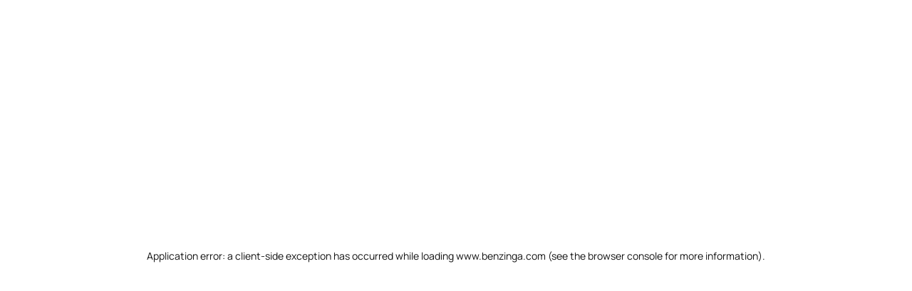

--- FILE ---
content_type: text/html; charset=utf-8
request_url: https://www.benzinga.com/sec/insider-trades/0001105403/geoff-williams
body_size: 39494
content:
<!DOCTYPE html><html class="__className_fe85cb __className_8b3a0b __className_d758cf" lang="en"><head><meta charSet="utf-8"/><meta name="viewport" content="width=device-width, initial-scale=1"/><link rel="stylesheet" href="/_next/static/css/d5caeca85e863303.css" data-precedence="next"/><link rel="stylesheet" href="/_next/static/css/d4a0f96c3074959b.css" data-precedence="next"/><link rel="stylesheet" href="/_next/static/css/6b78d912cf676f0a.css" data-precedence="next"/><link rel="stylesheet" href="/_next/static/css/5121ad1d3c48b981.css" data-precedence="next"/><link rel="stylesheet" href="/_next/static/css/fa1ab277fcc8860c.css" data-precedence="next"/><link rel="stylesheet" href="/_next/static/css/b60f8d09b7585f39.css" data-precedence="next"/><link rel="stylesheet" href="/_next/static/css/fb8fa0d55fbdeb27.css" data-precedence="next"/><link rel="stylesheet" href="/_next/static/css/020ba5eb4c123e0b.css" data-precedence="next"/><link rel="stylesheet" href="/_next/static/css/2499d39795371575.css" data-precedence="next"/><link rel="preload" as="script" fetchPriority="low" href="/_next/static/chunks/webpack-7e5f72eb398e5710.js"/><script src="/_next/static/chunks/87c73c54-0445d6da2721911d.js" async=""></script><script src="/_next/static/chunks/18315-2f681ca09e7414d9.js" async=""></script><script src="/_next/static/chunks/main-app-84fdfdbc57ff5d80.js" async=""></script><script src="/_next/static/chunks/b2e08e91-9b2e41520beb4e66.js" async=""></script><script src="/_next/static/chunks/864d5303-65238ede05245298.js" async=""></script><script src="/_next/static/chunks/b09111d1-b7304820d0685294.js" async=""></script><script src="/_next/static/chunks/e29fc8c3-c78f558a21a94793.js" async=""></script><script src="/_next/static/chunks/91a64fe9-8a0b4fe7e7866c1f.js" async=""></script><script src="/_next/static/chunks/03562ea6-867e25d557bd93f6.js" async=""></script><script src="/_next/static/chunks/dd377fcf-0d49639f7a3eb007.js" async=""></script><script src="/_next/static/chunks/620c25d9-e8aafcfddeec4d8e.js" async=""></script><script src="/_next/static/chunks/1f006d11-7ef00b2e0490570b.js" async=""></script><script src="/_next/static/chunks/85582243-4500f048a8f00ce2.js" async=""></script><script src="/_next/static/chunks/d0ee01ad-9037a9a0943ee740.js" async=""></script><script src="/_next/static/chunks/2eda7ef8-60ac03bff1130c63.js" async=""></script><script src="/_next/static/chunks/15445-c096adf1ce5fdb3e.js" async=""></script><script src="/_next/static/chunks/58034-15da08cc8be85d73.js" async=""></script><script src="/_next/static/chunks/39770-37e96ad2f3662588.js" async=""></script><script src="/_next/static/chunks/90156-5f7d7b7ef7f66eb3.js" async=""></script><script src="/_next/static/chunks/37885-dcf772089468743a.js" async=""></script><script src="/_next/static/chunks/71266-23e71e1db03e7e2c.js" async=""></script><script src="/_next/static/chunks/15587-da20685053f064c0.js" async=""></script><script src="/_next/static/chunks/60396-97b6bd70bfda61b3.js" async=""></script><script src="/_next/static/chunks/3669-53ae15014cd23b5f.js" async=""></script><script src="/_next/static/chunks/54721-3266d765590f5697.js" async=""></script><script src="/_next/static/chunks/65574-65ec20203370277b.js" async=""></script><script src="/_next/static/chunks/9744-554434a2e6f6d270.js" async=""></script><script src="/_next/static/chunks/66560-107eeddee6f545a3.js" async=""></script><script src="/_next/static/chunks/58632-691b515098f51fa1.js" async=""></script><script src="/_next/static/chunks/82857-907557d125b1c893.js" async=""></script><script src="/_next/static/chunks/70807-4b81a35cc487c71d.js" async=""></script><script src="/_next/static/chunks/8360-0fdf550f8d7e47ae.js" async=""></script><script src="/_next/static/chunks/31963-15abd65f05da664b.js" async=""></script><script src="/_next/static/chunks/44735-26e0582bef43cbf5.js" async=""></script><script src="/_next/static/chunks/app/sec/insider-trades/%5Binsider_cik%5D/%5Bname%5D/page-e7917d507b4abaad.js" async=""></script><script src="/_next/static/chunks/app/sec/insider-trades/page-3e6a7117f50bf749.js" async=""></script><script src="/_next/static/chunks/8359-804dfd808fc1e131.js" async=""></script><script src="/_next/static/chunks/app/layout-7244eeac938e1c7c.js" async=""></script><script src="/_next/static/chunks/5a80076f-d03cb6d227f1eabd.js" async=""></script><script src="/_next/static/chunks/98459-88b046767d849a5c.js" async=""></script><script src="/_next/static/chunks/93788-6e1ec6c7e5766a83.js" async=""></script><script src="/_next/static/chunks/18116-559aadb3d525eedb.js" async=""></script><script src="/_next/static/chunks/11786-5abada22d0bb2e83.js" async=""></script><script src="/_next/static/chunks/76410-f788f0ab52732595.js" async=""></script><script src="/_next/static/chunks/17909-f17606190ebbfd98.js" async=""></script><script src="/_next/static/chunks/55446-abafb49f4cbd5357.js" async=""></script><script src="/_next/static/chunks/79181-38396f1eff449135.js" async=""></script><script src="/_next/static/chunks/app/sec/layout-956cff861eb64984.js" async=""></script><link rel="preload" href="//static.chartbeat.com/js/chartbeat_mab.js" as="script"/><link rel="preload" href="https://accounts.google.com/gsi/client" as="script"/><meta name="next-size-adjust" content=""/><link crossorigin="use-credentials" href="https://accounts.benzinga.com" rel="preconnect"/><link crossorigin="use-credentials" href="https://cdn.benzinga.com" rel="preconnect"/><link crossorigin="use-credentials" href="https://cdn.segment.com" rel="preconnect"/><link crossorigin="use-credentials" href="https://data-api-next.benzinga.com" rel="preconnect"/><link crossorigin="use-credentials" href="https://logx.optimizely.com" rel="dns-prefetch"/><link href="https://ads.adthrive.com" rel="dns-prefetch"/><link href="https://www.googletagservices.com" rel="dns-prefetch"/><link href="https://www.googletagmanager.com" rel="dns-prefetch"/><link href="https://s3.tradingview.com" rel="dns-prefetch"/><link href="https://cdn.sophi.io" rel="dns-prefetch"/><link href="https://securepubads.g.doubleclick.net/tag/js/gpt.js" rel="dns-prefetch"/><link as="script" href="https://cdn.optimizely.com/js/6089398316433408.js" rel="preload"/><link as="script" href="https://securepubads.g.doubleclick.net/tag/js/gpt.js" rel="preload"/><link as="script" href="https://www.google-analytics.com/analytics.js" rel="preload"/><link as="script" href="https://static.chartbeat.com/js/chartbeat.js" rel="preload"/><link rel="preconnect" href="https://logx.optimizely.com"/><title>Geoff Williams Net Worth - Insider Trades and Bio as of Jan 28, 2026</title><meta name="description" content="Geoff Williams trade filings from the SEC."/><meta name="author" content="Benzinga"/><link rel="manifest" href="/next-assets/site.webmanifest"/><meta name="fb:app_id" content="159483118580"/><meta name="msapplication-TileColor" content="#2d89ef"/><meta name="apple-itunes-app" content="app-id=688949481, app-argument=https://itunes.apple.com/us/app/id688949481"/><meta name="apple-mobile-web-app-status-bar-style" content="black"/><meta name="fb:admins" content="648186192"/><meta name="fo-verify" content="101a0095-334d-4935-b87e-0e8fc771214e"/><meta name="mobile-web-app-capable" content="yes"/><meta name="msvalidate.01" content="B01B3489A33F83DDA4083E88C260097C"/><meta name="og:image:type" content="image/jpeg"/><meta name="y_key" content="dbc639293c56bcb2"/><meta name="y_key" content="84f3b1552db5dfbe"/><meta name="copyright" content="Copyright Benzinga. All rights reserved."/><link rel="canonical" href="https://www.benzinga.com/sec/insider-trades/0001105403/geoff-williams"/><meta property="og:title" content="Geoff Williams Net Worth - Insider Trades and Bio as of Jan 28, 2026"/><meta property="og:description" content="Geoff Williams trade filings from the SEC."/><meta property="og:url" content="https://www.benzinga.com/sec/insider-trades/0001105403/geoff-williams"/><meta property="og:image:alt" content="Benzinga Logo"/><meta property="og:image:height" content="300"/><meta property="og:image" content="https://cdn.benzinga.com/files/imagecache/bz2_opengraph_meta_image_400x300/sites/all/themes/bz2/images/bz-icon.png"/><meta property="og:image:width" content="400"/><meta property="og:type" content="website"/><meta name="twitter:card" content="summary_large_image"/><meta name="twitter:site" content="@benzinga"/><meta name="twitter:title" content="Benzinga"/><meta name="twitter:description" content="Benzinga is a financial news and information website that provides news, analysis, and commentary on the financial markets."/><meta name="twitter:image:alt" content="Benzinga Logo"/><meta name="twitter:image:height" content="300"/><meta name="twitter:image" content="https://cdn.benzinga.com/files/imagecache/bz2_opengraph_meta_image_400x300/sites/all/themes/bz2/images/bz-icon.png"/><meta name="twitter:image:width" content="400"/><link rel="apple-touch-icon" href="/next-assets/images/apple-touch-icon.png" sizes="180x180"/><link rel="icon" href="/next-assets/images/favicon-32x32.png" sizes="32x32" type="image/png"/><link rel="icon" href="/next-assets/images/favicon-16x16.png" sizes="16x16" type="image/png"/><link rel="mask-icon" href="/next-assets/images/safari-pinned-tab.svg" color="#1177BA"/><link rel="mask-icon" href="/next-assets/images/safari-pinned-tab.svg" color="#5bbad5"/><script>document.querySelectorAll('body link[rel="icon"], body link[rel="apple-touch-icon"]').forEach(el => document.head.appendChild(el))</script><script src="/_next/static/chunks/polyfills-42372ed130431b0a.js" noModule=""></script><style data-styled="" data-styled-version="6.2.0">.iyDGmy{font-size:14px;color:#192940;font-weight:600;display:inline-flex;text-decoration:none;align-items:center;justify-content:center;line-height:1rem;background:#ffffff;box-shadow:0 1px 2px 0 rgba(0, 0, 0, 0.05);border:solid 1px #E1EBFA;border-radius:4px;padding-top:0.5rem;padding-bottom:0.5rem;padding-left:0.75rem;padding-right:0.75rem;transition:0.25s background-color ease-in-out,0.25s color ease-in-out,0.25s border-color ease-in-out;}/*!sc*/
.iyDGmy >span{display:contents;}/*!sc*/
.iyDGmy.sm{padding-left:0.35rem;padding-right:0.35rem;width:auto;height:24px;font-size:0.75rem;border-radius:0.25rem;}/*!sc*/
.iyDGmy.lg{height:56px;padding:1rem 2.5rem;font-weight:700;font-size:1rem;line-height:1.25rem;}/*!sc*/
.iyDGmy.fusion-md{height:40px;padding:0 1rem;font-weight:700;flex-shrink:0;}/*!sc*/
.iyDGmy:focus{outline:none;}/*!sc*/
.iyDGmy.danger{color:#c81e1e;border:solid 1px #f98080;background:#fdf2f2;}/*!sc*/
.iyDGmy.danger:hover{background:#fde8e8;}/*!sc*/
.iyDGmy.flat{color:#395173;border:solid 1px #E1EBFA;background:transparent;}/*!sc*/
.iyDGmy.danger-filled{color:#ffffff;border:solid 1px #e02424;background:#e02424;}/*!sc*/
.iyDGmy.danger-filled:hover{background:#f05252;}/*!sc*/
.iyDGmy.primary{color:#1a56db;border:solid 1px #3f83f8;background:#c3ddfd;}/*!sc*/
.iyDGmy.primary:hover{background:#a4cafe;}/*!sc*/
.iyDGmy.success-filled{color:#ffffff;border:solid 1px #0e9f6e;background:#0e9f6e;}/*!sc*/
.iyDGmy.success-filled:hover{background:#31c48d;}/*!sc*/
.iyDGmy.success{color:#046c4e;border:solid 1px #0e9f6e;background:#bcf0da;}/*!sc*/
.iyDGmy.success:hover{background:#84e1bc;}/*!sc*/
.iyDGmy.warning{color:#b43403;border:solid 1px #ff5a1f;background:#fcd9bd;}/*!sc*/
.iyDGmy.warning:hover{background:#fdba8c;}/*!sc*/
.iyDGmy.full{width:100%;display:inherit;}/*!sc*/
.iyDGmy.full span{width:100%;text-align:center;}/*!sc*/
.iyDGmy.cta{background-color:#002d45;color:#ffffff;height:2.5rem;letter-spacing:0.1em;text-transform:uppercase;width:100%;}/*!sc*/
.iyDGmy.cta:hover{background-color:rgb(217, 105, 0);box-shadow:0 4px 6px -1px rgba(0, 0, 0, 0.1),0 2px 4px -1px rgba(0, 0, 0, 0.06);position:relative;bottom:2px;}/*!sc*/
.iyDGmy.flat-orange{color:#ffffff;border:solid 1px #ff5a1f;background:#ff5a1f;}/*!sc*/
.iyDGmy.flat-orange:hover{background:#d03801;}/*!sc*/
.iyDGmy.flat-black{color:#ffffff;border:solid 1px #000000;background:#000000;transition:0.2s;}/*!sc*/
.iyDGmy.flat-black:hover{background:#ffffff;color:#000000;}/*!sc*/
.iyDGmy.flat-gray{color:#ffffff;border:solid 1px #5B7292;background:#5B7292;transition:0.2s;}/*!sc*/
.iyDGmy.flat-gray:hover{background:#ffffff;color:#000000;}/*!sc*/
.iyDGmy.light-gray{color:#000000;border:solid 1px #CEDDF2;background:#CEDDF2;transition:0.2s;}/*!sc*/
.iyDGmy.light-gray:hover{background:#B8CBE6;color:#000000;}/*!sc*/
.iyDGmy.flat-blue{color:#ffffff;border:solid 1px #3f83f8;background:#3f83f8;}/*!sc*/
.iyDGmy.flat-blue:hover{background:#1c64f2;}/*!sc*/
.iyDGmy.dark-blue{color:#ffffff;border:solid 1px #233876;background:#233876;}/*!sc*/
.iyDGmy.dark-blue:hover{background:#1e429f;}/*!sc*/
.iyDGmy.flat-light-blue{color:#3f83f8;border:solid 1px #e1effe;background:#e1effe;}/*!sc*/
.iyDGmy.flat-light-blue:hover{background:#c3ddfd;}/*!sc*/
.iyDGmy.flat-light-blue-outlined{color:#3f83f8;border:solid 1px #CEDDF2;background:#e1effe;box-shadow:unset;}/*!sc*/
.iyDGmy.flat-light-blue-outlined:hover{background:#c3ddfd;}/*!sc*/
.iyDGmy.flat-red{color:#ffffff;border:solid 1px #f05252;background:#f05252;}/*!sc*/
.iyDGmy.flat-red:hover{background:#e02424;}/*!sc*/
.iyDGmy.flat-ind-blue{color:#ffffff;border:solid 1px #24344F;background:#24344F;}/*!sc*/
.iyDGmy.flat-ind-blue:hover{background:#24344F;}/*!sc*/
.iyDGmy.white-outline{background:rgba(26, 121, 255, 0.05);border:1px solid #ffffff;color:#ffffff;}/*!sc*/
.iyDGmy.white-outline:hover{background:rgba(210, 210, 210, 0.1);}/*!sc*/
.iyDGmy.fusion-outline{background:rgba(26, 121, 255, 0.05);border:1px solid rgba(26, 121, 255, 0.75);color:#3f83f8;}/*!sc*/
.iyDGmy.fusion-outline:hover{background:rgba(26, 121, 255, 0.1);}/*!sc*/
.iyDGmy.fusion-secondary{background:#E1EBFA;border:0;color:#3f83f8;}/*!sc*/
.iyDGmy.fusion-secondary:hover{background:rgba(26, 121, 255, 0.1);}/*!sc*/
.iyDGmy.fusion-white{background:#ffffff;color:#3f83f8;border:none;}/*!sc*/
.iyDGmy.fusion-white:hover{background:#3f83f8;color:#ffffff;}/*!sc*/
data-styled.g37[id="sc-iklIKv"]{content:"iyDGmy,"}/*!sc*/
.VJmZK.tooltip-container{display:inline-flex;position:relative;align-items:center;}/*!sc*/
.VJmZK.tooltip-container.click{cursor:pointer;}/*!sc*/
data-styled.g48[id="sc-cTJmaT"]{content:"VJmZK,"}/*!sc*/
.gPpBRc{display:flex;position:relative;width:100%;padding-left:unset;}/*!sc*/
.gPpBRc .search-icon{align-items:center;color:#378aff;display:flex;height:44px;justify-content:center;width:44px;}/*!sc*/
.gPpBRc .cancel-button{font-size:1.2rem;padding:0 10px;color:#378aff;}/*!sc*/
.gPpBRc .search-button{border-radius:0;width:50px;}/*!sc*/
.gPpBRc input{background-color:transparent;border-width:0;outline:none;width:100%;font-weight:bold;font-size:16px;}/*!sc*/
data-styled.g66[id="sc-lbVuaI"]{content:"gPpBRc,"}/*!sc*/
.jMYHtN{position:relative;width:100%;}/*!sc*/
data-styled.g68[id="sc-ckTRkO"]{content:"jMYHtN,"}/*!sc*/
.dYptwV.searchbar-wrapper{box-shadow:0px 0px 2px 0 rgb(0 0 0 / 15%);background:#ffffff;padding:4px 12px;padding-right:10px;flex-grow:1;max-width:290px;position:relative;max-width:none;}/*!sc*/
@media screen and (max-width: 800px){.dYptwV.searchbar-wrapper{max-width:none;}}/*!sc*/
.dYptwV.searchbar-wrapper a{text-decoration:none;}/*!sc*/
.dYptwV.searchbar-wrapper.searchbar-box,.dYptwV.searchbar-wrapper.searchbar-inline{padding:0;border:solid 1px #E1EBFA;box-shadow:none;}/*!sc*/
.dYptwV.searchbar-wrapper.searchbar-box .search-results-wrapper,.dYptwV.searchbar-wrapper.searchbar-inline .search-results-wrapper{padding:0;}/*!sc*/
.dYptwV.searchbar-wrapper.searchbar-box .search-result-wrapper,.dYptwV.searchbar-wrapper.searchbar-inline .search-result-wrapper{padding:0;}/*!sc*/
.dYptwV.searchbar-wrapper.searchbar-box .search-icon,.dYptwV.searchbar-wrapper.searchbar-inline .search-icon{height:36px;}/*!sc*/
.dYptwV.searchbar-wrapper.searchbar-box input ::placeholder,.dYptwV.searchbar-wrapper.searchbar-inline input ::placeholder{color:#99AECC;}/*!sc*/
.dYptwV.searchbar-wrapper.searchbar-inline{box-shadow:none;}/*!sc*/
.dYptwV.searchbar-wrapper.searchbar-inline .search-dropdown{position:relative;box-shadow:none;border:none;}/*!sc*/
.dYptwV.searchbar-wrapper input:focus{box-shadow:none;}/*!sc*/
.dYptwV.searchbar-wrapper input ::placeholder{color:#395173;}/*!sc*/
data-styled.g80[id="sc-kHWWFd"]{content:"dYptwV,"}/*!sc*/
.jIYLXP.benzinga-logo{display:inline-block;}/*!sc*/
.jIYLXP.benzinga-logo.desktop{width:192px;min-width:192px;max-width:192px;}/*!sc*/
.jIYLXP.benzinga-logo img,.jIYLXP.benzinga-logo svg{width:100%;height:100%;}/*!sc*/
data-styled.g380[id="sc-iOuBNw"]{content:"jIYLXP,"}/*!sc*/
.drBBlJ{border-collapse:collapse;box-sizing:inherit;width:100%;white-space:nowrap;text-overflow:ellipsis;overflow:hidden;overflow:visible;color:#333333;border-bottom:1px solid #aaa;}/*!sc*/
.drBBlJ:last-of-type{border-bottom:unset;}/*!sc*/
.drBBlJ td{overflow:hidden;text-overflow:ellipsis;white-space:nowrap;border-right:1px solid #aaa;}/*!sc*/
.drBBlJ td:first-of-type{border-left:unset;}/*!sc*/
.drBBlJ td:last-of-type{border-right:unset;text-align:right;}/*!sc*/
.drBBlJ:nth-child(odd){background:#efefef;}/*!sc*/
.drBBlJ:hover{background:#40c0f319;}/*!sc*/
.drBBlJ:hover .gain-cell{background:#cef1ce;}/*!sc*/
.drBBlJ:hover .lose-cell{background:#fdcece;}/*!sc*/
.drBBlJ .gain-cell{color:#009900;background:#f2faf2;}/*!sc*/
.drBBlJ .lose-cell{color:#cc0000;background:#f9e5e5;}/*!sc*/
data-styled.g397[id="sc-ddviEh"]{content:"drBBlJ,"}/*!sc*/
.dxuIAK{max-width:100px;}/*!sc*/
.cAcdRV{max-width:60px;}/*!sc*/
.cAcdRP{max-width:80px;}/*!sc*/
.dxuIBY{max-width:120px;}/*!sc*/
data-styled.g398[id="sc-jaJGYw"]{content:"dxuIAK,cAcdRV,cAcdRP,dxuIBY,"}/*!sc*/
.dhjZbb{width:100%;font-size:0.725rem;font-weight:600;min-height:35px;height:35px;}/*!sc*/
.dhjZbb tr{text-align:left;border-collapse:collapse;color:#ffffff;background-color:#072232;border-bottom:3px solid #2ca2d1;position:sticky;top:0;z-index:1;}/*!sc*/
.dhjZbb tr th{border-left:1px solid #aaa;}/*!sc*/
.dhjZbb tr th:first-child{border-left:none;border-left:1px solid #072232;}/*!sc*/
.dhjZbb tr th:last-of-type{text-align:unset;border-right:1px solid #072232;}/*!sc*/
.dhjZbb th,.dhjZbb td{position:sticky;top:0;z-index:1;}/*!sc*/
data-styled.g399[id="sc-dnORFH"]{content:"dhjZbb,"}/*!sc*/
.cOozxX.benzinga-core-table-container .header-container{margin-bottom:0.75rem;}/*!sc*/
.cOozxX.benzinga-core-table-container .header-container .header-title{z-index:2;font-weight:600;font-size:14px;line-height:1;padding-right:0.5rem;word-wrap:break-word;white-space:normal;}/*!sc*/
.cOozxX.benzinga-core-table-container .header-container .see-more-link{font-weight:700;font-size:12px;color:#3f83f8;margin-left:0.625rem;}/*!sc*/
.cOozxX.benzinga-core-table-container .benzinga-core-table-wrapper{max-height:300px;border-left:1px solid #aaa;border-right:1px solid #aaa;border-bottom:1px solid #aaa;}/*!sc*/
@media (max-width: 640px){.cOozxX.benzinga-core-table-container .benzinga-core-table-wrapper{max-height:300px;}}/*!sc*/
.cOozxX.benzinga-core-table-container .loader-element{max-height:300px;}/*!sc*/
@media (max-width: 640px){.cOozxX.benzinga-core-table-container .loader-element{max-height:300px;}}/*!sc*/
.cOozxX.benzinga-core-table-container table th,.cOozxX.benzinga-core-table-container table td{padding:0.2rem 0.5rem;}/*!sc*/
.cOozxX.benzinga-core-table-container table td:last-of-type{text-align:unset;}/*!sc*/
data-styled.g400[id="sc-jldpZW"]{content:"cOozxX,"}/*!sc*/
.bBcfQL{width:100%;text-align:left;font-size:12px;font-family:sans-serif;font-weight:700;}/*!sc*/
.bBcfQL tr{font-size:inherit;}/*!sc*/
.bBcfQL th,.bBcfQL td{padding:0.2rem 0.5rem;}/*!sc*/
.bBcfQL td:last-of-type{text-align:unset;}/*!sc*/
data-styled.g401[id="sc-ccbjSt"]{content:"bBcfQL,"}/*!sc*/
.fDRzQt.benzinga-core-table-tbody,.fDRzQt.benzinga-core-virtualized-table-tbody{font-size:0.75rem;height:unset;}/*!sc*/
@media (max-width: 800px){.fDRzQt.benzinga-core-table-tbody tr,.fDRzQt.benzinga-core-virtualized-table-tbody tr{height:40px;}}/*!sc*/
data-styled.g402[id="sc-hZpImI"]{content:"fDRzQt,"}/*!sc*/
.bWuAPQ{opacity:0;visibility:hidden;transition:opacity 0.3s ease-in-out,visibility 0.3s ease-in-out;position:absolute;top:0;right:0;bottom:0;width:20px;box-shadow:inset -14px 0 20px -12px rgba(0, 0, 0, 0.2);z-index:1;pointer-events:none;}/*!sc*/
data-styled.g404[id="sc-LENkC"]{content:"bWuAPQ,"}/*!sc*/
.hgYNcj{width:100%;}/*!sc*/
.hgYNcj .benzinga-core-table-wrapper,.hgYNcj .benzinga-core-virtualized-table-wrapper{min-height:400px;}/*!sc*/
@media (max-width: 768px){.hgYNcj .benzinga-core-table-wrapper,.hgYNcj .benzinga-core-virtualized-table-wrapper{height:400px;}}/*!sc*/
.hgYNcj .popup-container{width:100%;max-width:500px!important;}/*!sc*/
data-styled.g406[id="sc-eYMorc"]{content:"hgYNcj,"}/*!sc*/
.cPeSRh{width:100%;font-family:sans-serif;font-weight:600;min-height:180px;}/*!sc*/
.cPeSRh .benzinga-core-table-wrapper,.cPeSRh .benzinga-core-virtualized-table-tbody{font-size:12px;}/*!sc*/
.cPeSRh .blur-columns .gated-cell{filter:blur(4px);pointer-events:none;}/*!sc*/
data-styled.g407[id="sc-hiNaWX"]{content:"cPeSRh,"}/*!sc*/
.bUFnEs{position:relative;}/*!sc*/
.bUFnEs .status-panel-container{margin-bottom:4px;top:4px;}/*!sc*/
.bUFnEs .status-panel-container .clear-filters{text-decoration:underline;color:#2ca2d1;cursor:pointer;}/*!sc*/
.bUFnEs .bz-ag-table{margin-top:0;margin-bottom:10px;}/*!sc*/
.bUFnEs .bz-ag-table .ag-react-container{width:100%;}/*!sc*/
.bUFnEs .bz-ag-table a{color:#2ca2d1;}/*!sc*/
.bUFnEs .bz-ag-table__company-image{max-height:18px;margin-left:0.25rem;float:right;}/*!sc*/
.bUFnEs .bz-ag-table__analyst-name{overflow:hidden;white-space:nowrap;width:100%;}/*!sc*/
.bUFnEs .bz-ag-table__analyst-smart-score{color:white;background:#1c64f2;padding:2px 4px;width:35px;max-width:35px;line-height:20px;height:20px;max-height:20px;text-align:center;border-radius:9999px;margin-left:0.1rem;float:right;display:flex;align-items:center;justify-content:center;}/*!sc*/
.bUFnEs .bz-ag-table__analyst-smart-score.green{background:#0e9f6e;}/*!sc*/
.bUFnEs .bz-ag-table__analyst-smart-score.yellow{background:#e3a008;}/*!sc*/
.bUFnEs .bz-ag-table__analyst-smart-score.orange{background:#ff8a4c;}/*!sc*/
.bUFnEs .bz-ag-table__analyst-smart-score.red{background:#e02424;}/*!sc*/
.bUFnEs .bz-ag-table .country-cell>span{display:flex;align-items:center;}/*!sc*/
.bUFnEs div.company-name-cell{width:100%;display:inline-flex;justify-content:space-between;line-height:19px;}/*!sc*/
.bUFnEs div.company-name-cell span{overflow:hidden;white-space:nowrap;text-overflow:ellipsis;}/*!sc*/
.bUFnEs .server-side-calendar-container{display:flex;width:100%;overflow-x:auto;}/*!sc*/
.bUFnEs .analyst-name-and-smart-score-cell{display:flex;align-items:center;justify-content:space-between;}/*!sc*/
.bUFnEs .ratings-filters{display:flex;flex-direction:row;justify-content:space-between;align-items:flex-end;flex-wrap:wrap;width:100%;margin-bottom:1rem;position:relative;margin-bottom:1rem;gap:0.5rem;}/*!sc*/
.bUFnEs .ratings-filters .dates-filter .range-date-picker__picker-field{font-weight:500;}/*!sc*/
@media screen and (max-width: 500px){.bUFnEs .ratings-filters .dates-filter{flex-wrap:nowrap;}.bUFnEs .ratings-filters .dates-filter .range-date-picker{padding-left:0;}.bUFnEs .ratings-filters .dates-filter .range-date-picker__field-wrapper{width:153px;}.bUFnEs .ratings-filters .dates-filter .range-date-picker__picker-field{font-size:10px;}.bUFnEs .ratings-filters .dates-filter .bz3-search-bar-wrapper{width:auto;margin-left:5px;}}/*!sc*/
data-styled.g408[id="sc-eryaki"]{content:"bUFnEs,"}/*!sc*/
.hwEZYO{display:flex;align-items:center;margin:0 4px;padding-right:0px;width:192px;min-width:144px;}/*!sc*/
.hwEZYO .benzinga-crypto-logo-wrapper{margin-bottom:-1px;}/*!sc*/
.hwEZYO >a{display:inline-flex;}/*!sc*/
data-styled.g418[id="sc-kkkuar"]{content:"hwEZYO,"}/*!sc*/
.bOjbsx{margin-top:0;padding-top:10px;font-size:12px;line-height:21px;text-decoration:none;}/*!sc*/
data-styled.g423[id="sc-kebMLt"]{content:"bOjbsx,"}/*!sc*/
.gEzoMf{transition:color 0.2s cubic-bezier(0.25, 0.46, 0.45, 0.94),color 0.2s ease;text-decoration:none;}/*!sc*/
data-styled.g424[id="sc-lahOYU"]{content:"gEzoMf,"}/*!sc*/
.iHhiNL.button-wrapper{border-radius:6px;overflow:hidden;display:flex;align-items:center;justify-content:center;width:140px;-webkit-transition:all 200ms ease;transition:all 200ms ease;height:50px;box-sizing:border-box;}/*!sc*/
data-styled.g425[id="sc-iQTWOv"]{content:"iHhiNL,"}/*!sc*/
.iBGOIj{display:flex;justify-content:center;align-items:center;width:40px;height:40px;border-radius:0.25rem;font-size:30px;-webkit-transition:color 200ms cubic-bezier(0.25, 0.46, 0.45, 0.94),color 200ms ease;transition:opacity 0.3s ease;}/*!sc*/
.iBGOIj:hover{opacity:0.8;}/*!sc*/
data-styled.g427[id="sc-cuzqmd"]{content:"iBGOIj,"}/*!sc*/
.jcXyHK.footer-row{display:grid;grid-template-columns:repeat(auto-fit, 300px);width:70%;margin:auto;justify-content:center;margin-top:3rem;padding-top:0.5rem;padding-bottom:1rem;}/*!sc*/
@media screen and (min-width: 480px){.jcXyHK.footer-row{justify-content:flex-start;width:80%;}}/*!sc*/
@media screen and (min-width: 768px){.jcXyHK.footer-row{grid-template-columns:repeat(auto-fit, 250px);grid-gap:30px;width:70%;justify-content:center;}}/*!sc*/
@media screen and (min-width: 1024px){.jcXyHK.footer-row{grid-template-columns:repeat(auto-fit, 300px);grid-gap:0;width:85%;justify-content:center;}}/*!sc*/
data-styled.g429[id="sc-bhrApf"]{content:"jcXyHK,"}/*!sc*/
.dcYZhH{margin:auto;}/*!sc*/
.dcYZhH ul{list-style:none;flex-wrap:wrap;justify-content:center;display:flex;align-items:center;padding:0;}/*!sc*/
.dcYZhH ul li{font-size:16px;margin:0 15px;font-family:Arial,sans-serif;}/*!sc*/
.dcYZhH ul li >a{color:#b3b3b3;text-decoration:none;transition:all 0.3s ease;}/*!sc*/
.dcYZhH ul li >a:hover{color:#ffffff;padding-left:5px;}/*!sc*/
data-styled.g430[id="sc-cdxCCG"]{content:"dcYZhH,"}/*!sc*/
.fxnAsl{display:flex;flex-direction:column;text-align:left;padding:0 12px;margin-bottom:2rem;}/*!sc*/
@media screen and (min-width: 768px){.fxnAsl{max-width:300px;}}/*!sc*/
@media screen and (max-width: 1024px){.fxnAsl{width:300px;}}/*!sc*/
.fxnAsl h3,.fxnAsl >div:first-child,.fxnAsl .about-bz{display:flex;font-family:Arial,sans-serif;color:#ffffff;font-size:19.2px;font-weight:600;margin:0;margin-bottom:24px;position:relative;}/*!sc*/
@media screen and (min-width: 480px){.fxnAsl h3,.fxnAsl >div:first-child,.fxnAsl .about-bz{margin-top:0;}}/*!sc*/
@media screen and (min-width: 768px){.fxnAsl h3,.fxnAsl >div:first-child,.fxnAsl .about-bz{font-size:19.2px;}}/*!sc*/
.fxnAsl h3::after,.fxnAsl >div:first-child::after,.fxnAsl .about-bz::after{content:'';position:absolute;left:0;bottom:-10px;width:50px;height:2px;background-color:#0052cc;}/*!sc*/
.fxnAsl .about-bz{margin-top:30px;margin-right:0px;margin-left:0px;margin-bottom:24px;}/*!sc*/
.fxnAsl ul{list-style:none;padding:0;}/*!sc*/
.fxnAsl ul li{font-size:16px;font-family:Arial,sans-serif;transition:all 0.3s ease;}/*!sc*/
.fxnAsl ul li:hover{padding-left:5px;}/*!sc*/
.fxnAsl ul li >a{color:#b3b3b3;text-decoration:none;}/*!sc*/
.fxnAsl ul li >a:hover{color:#ffffff;}/*!sc*/
data-styled.g431[id="sc-kLEEh"]{content:"fxnAsl,"}/*!sc*/
.gXNCcK{align-items:center;display:flex;justify-content:space-between;}/*!sc*/
data-styled.g1175[id="sc-jTdoHU"]{content:"gXNCcK,"}/*!sc*/
.dFIhdt{color:#CEDDF2;font-weight:600;font-size:14px;line-height:20px;display:block;}/*!sc*/
data-styled.g1176[id="sc-jiMiVb"]{content:"dFIhdt,"}/*!sc*/
.bSVdnN{color:#ffffff;font-size:12px;line-height:16px;}/*!sc*/
data-styled.g1177[id="sc-kPUJji"]{content:"bSVdnN,"}/*!sc*/
.kfnTrl{color:#99AECC;font-weight:700;display:flex;align-items:center;}/*!sc*/
.kfnTrl .quote-icon{margin:0 4px;font-size:12px;}/*!sc*/
data-styled.g1178[id="sc-bWmFfW"]{content:"kfnTrl,"}/*!sc*/
.ePtDDo{display:block;width:100%;max-width:145px;min-width:132px;padding:8px;background:linear-gradient(90deg, #f0525200 0%, #f052520d 100%);}/*!sc*/
.ePtDDo .dark{color:#99AECC!important;}/*!sc*/
.ePtDDo .light{color:#395173!important;}/*!sc*/
data-styled.g1179[id="sc-gtchhj"]{content:"ePtDDo,"}/*!sc*/
.ehSSrl{display:flex;flex-grow:1;height:52px;}/*!sc*/
data-styled.g1180[id="sc-cuRlpQ"]{content:"ehSSrl,"}/*!sc*/
.gsXSQN{position:relative;overflow:hidden;white-space:nowrap;}/*!sc*/
.gsXSQN::before{animation:jBCTCY 5s ease-in-out infinite;content:'';position:absolute;top:0;width:100%;height:100%;background:linear-gradient(120deg, transparent, rgba(255, 255, 255, 0.2), transparent);}/*!sc*/
data-styled.g1181[id="sc-gRGNrd"]{content:"gsXSQN,"}/*!sc*/
.hsIdZb{line-height:48px;padding:0 10px;font-family:Manrope,Manrope-fallback,sans-serif;font-weight:bold;font-size:14px;color:#000000;height:100%;display:inline-flex;align-items:center;justify-content:center;}/*!sc*/
.hsIdZb:hover{background-color:#e1effe;color:unset;}/*!sc*/
.hsIdZb.trading-school{color:#298ccd!important;}/*!sc*/
@media screen and (min-width: 1292px){.hsIdZb.trading-school svg{display:none;}}/*!sc*/
@media screen and (max-width: 800px){.hsIdZb{color:white;width:100%;text-align:left;display:inline-flex;justify-content:start;}.hsIdZb:hover{background-color:inherit;}}/*!sc*/
data-styled.g1182[id="sc-cviXfm"]{content:"hsIdZb,"}/*!sc*/
.kqzpnm{line-height:2em;}/*!sc*/
.kqzpnm a{color:black;}/*!sc*/
.kqzpnm a:hover{color:#1a56db;}/*!sc*/
data-styled.g1183[id="sc-gRYzgz"]{content:"kqzpnm,"}/*!sc*/
.iEKAEW{line-height:2em;}/*!sc*/
.iEKAEW a{display:block;padding:6px 12px;line-height:1.4rem;}/*!sc*/
.iEKAEW:hover{color:#1a79ff;}/*!sc*/
.iEKAEW.highlight{padding:0 5px;margin-bottom:5px;}/*!sc*/
.iEKAEW.highlight a{color:#ffffff;background-color:unset;font-weight:unset;text-align:center;}/*!sc*/
.iEKAEW.highlight:hover{color:unset;}/*!sc*/
data-styled.g1184[id="sc-cTNDpg"]{content:"iEKAEW,"}/*!sc*/
.fdvxtW{display:grid;gap:8px;grid-template-columns:repeat(2, minmax(0px, 1fr));}/*!sc*/
data-styled.g1185[id="sc-hqDfqt"]{content:"fdvxtW,"}/*!sc*/
.bLFsnH{border-bottom:1px solid #B8CBE6;color:#395173;font-weight:bold;margin-top:4px;margin-bottom:4px;margin-left:16px;margin-right:16px;padding-bottom:4px;}/*!sc*/
data-styled.g1186[id="sc-dQEXQu"]{content:"bLFsnH,"}/*!sc*/
.deHsvB{display:none;position:absolute;width:max-content;top:48px;z-index:2000;background-color:#ffffff;box-shadow:0 4px 6px -1px rgba(0, 0, 0, 0.1),0 2px 4px -1px rgba(0, 0, 0, 0.06);flex-direction:row;flex-wrap:wrap;}/*!sc*/
.deHsvB:hover{display:flex;}/*!sc*/
.deHsvB .menu-wrapper a{width:100%;justify-content:left;}/*!sc*/
.deHsvB .menu-wrapper .subnav{right:auto;}/*!sc*/
@media screen and (min-width: 910px){.deHsvB{min-width:initial;}}/*!sc*/
@media screen and (min-width: 930px){.deHsvB >div:nth-of-type(1){display:none;}}/*!sc*/
@media screen and (min-width: 1010px){.deHsvB >div:nth-of-type(2){display:none;}}/*!sc*/
@media screen and (min-width: 1090px){.deHsvB >div:nth-of-type(3){display:none;}}/*!sc*/
@media screen and (min-width: 1190px){.deHsvB >div:nth-of-type(4){display:none;}}/*!sc*/
@media screen and (min-width: 1240px){.deHsvB >div:nth-of-type(5){display:none;}}/*!sc*/
@media screen and (min-width: 1300px){.deHsvB >div:nth-of-type(6){display:none;}}/*!sc*/
@media screen and (min-width: 1360px){.deHsvB >div:nth-of-type(7){display:none;}}/*!sc*/
data-styled.g1187[id="sc-inuzRH"]{content:"deHsvB,"}/*!sc*/
.bzjKsI.sub-group-wrapper{background-color:#ffffff;border-width:1px;border-top-width:1px;border-color:#CEDDF2;border-bottom-left-radius:2px;border-bottom-right-radius:2px;padding:8px 0;scrollbar-width:thin;max-height:calc(90vh - 100px);}/*!sc*/
.bzjKsI.sub-group-wrapper ::-webkit-scrollbar{width:6px!important;}/*!sc*/
.bzjKsI.sub-group-wrapper ::-webkit-scrollbar-track{background:#f1f1f1;}/*!sc*/
.bzjKsI.sub-group-wrapper ::-webkit-scrollbar-thumb{background:#888;}/*!sc*/
.bzjKsI.sub-group-wrapper ::-webkit-scrollbar-thumb:hover{background:#555;}/*!sc*/
data-styled.g1188[id="sc-lopMnd"]{content:"bzjKsI,"}/*!sc*/
.AYEwA.secondary{position:relative;}/*!sc*/
.AYEwA.secondary .subnav{position:absolute;right:0;top:48px;}/*!sc*/
.AYEwA .subnav{display:none;position:absolute;z-index:2000;}/*!sc*/
.AYEwA .subnav .third-level-menu{display:none;position:absolute;left:100%;background:#ffffff;border:1px solid #CEDDF2;border-bottom-left-radius:2px;border-bottom-right-radius:2px;height:100%;z-index:999999;overflow:auto;top:0;height:auto;min-width:160px;}/*!sc*/
.AYEwA .subnav .more-nav-menu{position:absolute;top:50%;right:0;transform:translateY(-50%);}/*!sc*/
.AYEwA:hover .subnav{display:block;}/*!sc*/
.AYEwA .menu-items{padding:4px;}/*!sc*/
.AYEwA .menu-items .dropdown-menu-item{position:relative;}/*!sc*/
.AYEwA .menu-items .dropdown-menu-item:hover .third-level-menu{display:block;}/*!sc*/
@media screen and (max-width: 800px){.AYEwA .subnav{display:none!important;}}/*!sc*/
data-styled.g1189[id="sc-bToigo"]{content:"AYEwA,"}/*!sc*/
.jZONCB{text-align:left;}/*!sc*/
.jZONCB.has-groups{width:480px;}/*!sc*/
.jZONCB.has-groups.money-app{max-width:480px;width:auto;min-width:180px;}/*!sc*/
.jZONCB.tools-group{width:720px;}/*!sc*/
.jZONCB.tools-group .sub-group-wrapper{overflow-y:auto;}/*!sc*/
.jZONCB.tools-group .group-list{grid-template-columns:repeat(3, minmax(0px, 1fr));}/*!sc*/
data-styled.g1190[id="sc-dzQVnX"]{content:"jZONCB,"}/*!sc*/
.QHeEy{display:flex;align-items:center;justify-content:center;font-size:12px;font-weight:700;white-space:nowrap;}/*!sc*/
.QHeEy.others-btn{height:48px;color:#192940;text-transform:capitalize;padding:0 8px;}/*!sc*/
.QHeEy.others-btn:hover{color:#1a56db;}/*!sc*/
.QHeEy.research-btn{height:34px;color:white;text-transform:uppercase;border-radius:5px;letter-spacing:1px;padding:0 14px;}/*!sc*/
.QHeEy.research-btn:hover{opacity:100;color:white;}/*!sc*/
.QHeEy.invest-in-art-btn{height:34px;color:#000000;border-radius:5px;letter-spacing:1px;padding:0 10px;margin-right:8px;}/*!sc*/
.QHeEy.invest-in-art-btn:hover{background-color:#a4cafe;}/*!sc*/
data-styled.g1191[id="sc-fulaGe"]{content:"QHeEy,"}/*!sc*/
.eNRXBu.menu-wrapper{background-color:#033251;position:relative;min-width:65px;}/*!sc*/
.eNRXBu.menu-wrapper:hover .global-menu-dropdown{display:block;}/*!sc*/
@media screen and (max-width: 800px){.eNRXBu.menu-wrapper{background-color:transparent;}}/*!sc*/
.eNRXBu.menu-wrapper .menu-button{align-items:center;color:white;cursor:pointer;display:inline-flex;font-size:12px;height:32px;padding:0px 12px;}/*!sc*/
.eNRXBu.menu-wrapper .menu-button .anticon-user{color:#1a79ff;margin-right:12px;}/*!sc*/
@media screen and (max-width: 800px){.eNRXBu.menu-wrapper .menu-button{padding:0px 6px;}.eNRXBu.menu-wrapper .menu-button .anticon-user{color:#a4cafe;font-size:18px;}.eNRXBu.menu-wrapper .menu-button .anticon-down{display:none;}}/*!sc*/
.eNRXBu.menu-wrapper .global-menu-dropdown{background-color:#033251;display:none;position:absolute;width:110px;width:max-content;z-index:100;}/*!sc*/
@media screen and (max-width: 800px){.eNRXBu.menu-wrapper .global-menu-dropdown{right:0px;}}/*!sc*/
.eNRXBu.menu-wrapper .global-menu-item{color:white;cursor:pointer;font-size:12px;padding:8px 12px;display:block;margin:0;}/*!sc*/
.eNRXBu.menu-wrapper .global-menu-item a{color:white;display:flex;align-items:center;}/*!sc*/
.eNRXBu.menu-wrapper .global-menu-item span{display:inline-block;vertical-align:middle;line-height:1;margin-right:10px;}/*!sc*/
.eNRXBu.menu-wrapper .global-menu-item img{width:30px;display:inline-block;vertical-align:middle;}/*!sc*/
.eNRXBu.menu-wrapper .global-text{margin-right:14px;}/*!sc*/
@media screen and (max-width: 800px){.eNRXBu.menu-wrapper .global-text{margin-right:0;}}/*!sc*/
@media screen and (max-width: 800px){.eNRXBu.menu-wrapper{width:3rem;text-align:center;}}/*!sc*/
data-styled.g1192[id="sc-xQuNx"]{content:"eNRXBu,"}/*!sc*/
.bOnBmh.menu-wrapper{background-color:#033251;position:relative;width:140px;white-space:nowrap;}/*!sc*/
@media screen and (max-width: 800px){.bOnBmh.menu-wrapper{background-color:transparent;}}/*!sc*/
@media screen and (min-width: 800px){.bOnBmh.menu-wrapper:hover .account-menu-dropdown{display:block;box-shadow:0 1px 2px 0 rgba(0, 0, 0, 0.05);}}/*!sc*/
.bOnBmh.menu-wrapper .menu-button{align-items:center;color:white;cursor:pointer;display:inline-flex;font-size:12px;height:32px;padding:0px 12px;}/*!sc*/
.bOnBmh.menu-wrapper .menu-button .anticon-user{color:#1a79ff;margin-right:12px;}/*!sc*/
@media screen and (max-width: 800px){.bOnBmh.menu-wrapper .menu-button .anticon-user{color:#a4cafe;font-size:18px;margin-right:0;}.bOnBmh.menu-wrapper .menu-button .anticon-down{display:none;}}/*!sc*/
.bOnBmh.menu-wrapper .account-menu-dropdown{background-color:#ffffff;border:1px solid #E1EBFA;display:none;position:absolute;width:140px;z-index:104;}/*!sc*/
@media screen and (max-width: 800px){.bOnBmh.menu-wrapper .account-menu-dropdown{right:0px;}}/*!sc*/
.bOnBmh.menu-wrapper .account-menu-dropdown.open{display:block;}/*!sc*/
.bOnBmh.menu-wrapper .account-menu-dropdown .checkbox-container label{display:flex;font-size:12px;}/*!sc*/
.bOnBmh.menu-wrapper .account-menu-item{color:#000000;cursor:pointer;font-size:12px;font-weight:700;padding:8px 12px;}/*!sc*/
.bOnBmh.menu-wrapper .account-menu-item a{color:#000000;display:inline-flex;}/*!sc*/
.bOnBmh.menu-wrapper .account-menu-item.benzinga-plus a{color:#ff5a1f;}/*!sc*/
.bOnBmh.menu-wrapper .account-menu-item.benzinga-pro a{color:#1A79FF;}/*!sc*/
.bOnBmh.menu-wrapper .account-menu-item.benzinga-edge a{color:#3f83f8;}/*!sc*/
.bOnBmh.menu-wrapper .divider{margin:0 auto;width:85%;border-color:#CEDDF2;}/*!sc*/
.bOnBmh.menu-wrapper .my-account-text{margin-right:14px;}/*!sc*/
@media screen and (max-width: 800px){.bOnBmh.menu-wrapper .my-account-text{display:none;}}/*!sc*/
@media screen and (max-width: 800px){.bOnBmh.menu-wrapper{width:3rem;}}/*!sc*/
data-styled.g1193[id="sc-cskAfE"]{content:"bOnBmh,"}/*!sc*/
.ezObLe{position:fixed;top:0;left:0;right:0;width:100%;transition:all linear 0.12s;}/*!sc*/
.ezObLe .raptive-header-banner{position:fixed;top:0;left:0;right:0;z-index:101;width:100%;}/*!sc*/
.ezObLe .raptive-header-banner .raptive-ad-wrapper{margin:0;min-height:0;min-width:320px;}/*!sc*/
.ezObLe .mobile-header,.ezObLe .mobile-menu-wrapper,.ezObLe .mobile-quote-bar{background-color:#08244d;}/*!sc*/
.ezObLe .mobile-header{border-bottom:1px solid #36537e;margin-top:0;}/*!sc*/
.ezObLe .menu-icon-wrapper{display:flex;align-items:center;justify-content:center;cursor:pointer;flex-shrink:0;width:3rem;height:3rem;color:#CEDDF2;font-size:18px;}/*!sc*/
.ezObLe.fullscreen .account-menu{pointer-events:none;}/*!sc*/
.ezObLe .search-wrapper{background:linear-gradient(180deg, #082132 0%, #1d446a 100%);width:100%;z-index:30;}/*!sc*/
.ezObLe .search-wrapper.fixed{position:fixed;top:181px;}/*!sc*/
.ezObLe .search-wrapper.fullscreen{position:fixed;background:#242424e0;z-index:999;height:100vh;}/*!sc*/
.ezObLe .search-wrapper.fullscreen .searchbar-wrapper{padding:0;}/*!sc*/
.ezObLe .search-wrapper.fullscreen .searchbar-wrapper .search-input-container{border-bottom:1px solid #a4a4a4;padding:8px 12px;background-color:#1d446a;}/*!sc*/
.ezObLe .search-wrapper.fullscreen .searchbar-wrapper .search-input-wrapper{background-color:white;border-radius:4px;}/*!sc*/
.ezObLe .search-wrapper.fullscreen .search-dropdown{border-radius:unset;border:none;box-shadow:none;position:unset;}/*!sc*/
.ezObLe .search-wrapper.fullscreen .search-result-wrapper{border-radius:unset;}/*!sc*/
.ezObLe .search-wrapper .searchbar-wrapper{padding:8px 12px;background-color:transparent;font-weight:bold;line-height:15px;}/*!sc*/
.ezObLe .search-wrapper .searchbar-wrapper .search-icon{width:32px;}/*!sc*/
.ezObLe .search-wrapper .searchbar-wrapper input{font-size:14px;height:45px;}/*!sc*/
.ezObLe .search-wrapper .searchbar-wrapper .searchbar-container{background-color:white;border-radius:2px;}/*!sc*/
@media screen and (max-width: 800px){.ezObLe .search-wrapper .searchbar-wrapper input{font-size:16px;}}/*!sc*/
.ezObLe .mobile-menu-wrapper{z-index:999999;margin-top:-1.5px;}/*!sc*/
.ezObLe .mobile-menu-wrapper .premium-button{color:white;line-height:40px;padding:4px 10px;position:fixed;height:min-content;bottom:0px;z-index:10000;background-color:#062b4c;}/*!sc*/
.ezObLe .mobile-menu-wrapper .premium-button div{background-color:#ff5a1f;border-radius:10px;padding:0px 10px;width:100%;border-radius:5px;margin:2px 0px;text-align:center;}/*!sc*/
.ezObLe .mobile-menu-wrapper .premium-button svg{font-size:20px;padding-right:5px;}/*!sc*/
.ezObLe .mobile-menu-wrapper .premium-button:hover div{background-color:#ff8a4c;border-bottom:3px solid #d03801;}/*!sc*/
.ezObLe .bz-pro-logo{height:60px;background:#062b4c;margin-bottom:60px;}/*!sc*/
.ezObLe .bz-pro-logo a{border-top:solid 1px #666;padding:1rem;width:100%;}/*!sc*/
.ezObLe .mobile-logo-wrapper{margin:0;padding:0;width:205px;margin-right:auto;}/*!sc*/
.ezObLe .mobile-logo-wrapper .benzinga-crypto-logo-wrapper{margin-top:5px;}/*!sc*/
.ezObLe .mobile-logo-wrapper .benzinga-logo{height:18.2px;width:134.35px;}/*!sc*/
.ezObLe .mobile-logo-wrapper .benzinga-logo.reactive-holiday-logo{height:30px;}/*!sc*/
data-styled.g1197[id="sc-dNGAQM"]{content:"ezObLe,"}/*!sc*/
.ciTXkT{margin-top:242px;width:100%;}/*!sc*/
data-styled.g1198[id="sc-fWiBiw"]{content:"ciTXkT,"}/*!sc*/
.inBPeB.top-bar-wrapper{background-color:#072232;height:32px;}/*!sc*/
.inBPeB.top-bar-wrapper .bar-layout-width{max-width:1400px;margin:0 auto;}/*!sc*/
.inBPeB.top-bar-wrapper .top-bar-inner-wrapper{display:flex;justify-content:space-between;}/*!sc*/
.inBPeB.top-bar-wrapper .top-bar-list{list-style:none;display:flex;margin:0;}/*!sc*/
.inBPeB.top-bar-wrapper .auth-buttons{display:flex;height:32px;min-width:234px;}/*!sc*/
.inBPeB.top-bar-wrapper .auth-link-button{color:#ffffff;cursor:pointer;line-height:32px;padding:0 12px;text-transform:uppercase;font-size:14px;font-weight:700;}/*!sc*/
.inBPeB.top-bar-wrapper .bz-pro-btn{display:flex;align-items:center;justify-content:center;padding:0 12px;border-radius:3px;height:26px;min-width:165px;color:white;font-weight:semi-bold;background-color:#0075cd;margin:3px 3px 0px 0px;}/*!sc*/
.inBPeB.top-bar-wrapper .bz-top-bar-list-item-label{color:white;font-size:12px;line-height:30px;margin:0 8px;white-space:nowrap;}/*!sc*/
.inBPeB.top-bar-wrapper .contributor-link{align-items:center;color:white;display:inline-flex;font-size:12px;height:32px;margin:0 12px;}/*!sc*/
.inBPeB.top-bar-wrapper .contributor-link a{color:white;}/*!sc*/
.inBPeB.top-bar-wrapper .bz-top-bar-list-item{color:#ffffff;text-transform:uppercase;line-height:28px;font-weight:500;font-size:14px;margin:0;text-align:center;}/*!sc*/
.inBPeB.top-bar-wrapper .bz-top-bar-list-item.ProLabel{border-top:none;text-transform:none;min-width:140px;}/*!sc*/
.inBPeB.top-bar-wrapper .bz-top-bar-list-item:nth-child(2){min-width:84px;}/*!sc*/
.inBPeB.top-bar-wrapper .bz-top-bar-list-item:nth-child(3){min-width:66px;}/*!sc*/
.inBPeB.top-bar-wrapper .bz-top-bar-list-item:nth-child(4){min-width:83px;}/*!sc*/
.inBPeB.top-bar-wrapper .bz-top-bar-list-item:nth-child(5){min-width:93px;}/*!sc*/
.inBPeB.top-bar-wrapper .bz-top-bar-list-item:nth-child(6){min-width:59px;}/*!sc*/
.inBPeB.top-bar-wrapper .bz-top-bar-list-item:nth-child(7){min-width:86px;}/*!sc*/
data-styled.g1202[id="sc-gveThM"]{content:"inBPeB,"}/*!sc*/
.cBTOow.quote-bar-container{background:linear-gradient(180deg, #082132 0%, #1d446a 100%);}/*!sc*/
.cBTOow.quote-bar-container .quote-bar-layout-width{max-width:1400px;margin:0 auto;height:52px;}/*!sc*/
.cBTOow.quote-bar-container .quote-bar-wrapper,.cBTOow.quote-bar-container .quotes-list{display:flex;flex-grow:1;}/*!sc*/
.cBTOow.quote-bar-container .quote-list-container{flex-grow:1;overflow-x:auto;scrollbar-width:none;}/*!sc*/
.cBTOow.quote-bar-container .quote-list-container ::-webkit-scrollbar{display:none;}/*!sc*/
.cBTOow.quote-bar-container .search-wrapper{width:100%;max-width:288px;}/*!sc*/
.cBTOow.quote-bar-container .search-wrapper .searchbar-wrapper{padding:8px 12px;background-color:transparent;font-weight:bold;font-size:16px;line-height:15px;}/*!sc*/
.cBTOow.quote-bar-container .search-wrapper .searchbar-wrapper .search-icon{width:32px;}/*!sc*/
.cBTOow.quote-bar-container .search-wrapper .searchbar-wrapper input{font-size:12px;}/*!sc*/
.cBTOow.quote-bar-container .search-wrapper .searchbar-wrapper .searchbar-container{background-color:white;border-radius:2px;}/*!sc*/
@media (min-width: 1300px){.cBTOow.quote-bar-container .search-wrapper .searchbar-wrapper{padding-right:0;}.cBTOow.quote-bar-container .search-wrapper .searchbar-wrapper .search-icon{width:36px;}}/*!sc*/
.cBTOow.quote-bar-container .search-wrapper .search-icon{height:36px;}/*!sc*/
data-styled.g1203[id="sc-kRUviZ"]{content:"cBTOow,"}/*!sc*/
.dyxnkv{display:flex;overflow-x:scroll;scrollbar-width:none;justify-content:flex-start;}/*!sc*/
.dyxnkv ::-webkit-scrollbar{display:none;}/*!sc*/
.dyxnkv li{flex-shrink:0;}/*!sc*/
.dyxnkv li:nth-of-type(3),.dyxnkv li:nth-of-type(4),.dyxnkv li:nth-of-type(5),.dyxnkv li:nth-of-type(6),.dyxnkv li:nth-of-type(7),.dyxnkv li:nth-of-type(8),.dyxnkv li:nth-of-type(9),.dyxnkv li:nth-of-type(10),.dyxnkv li:nth-of-type(11),.dyxnkv li:nth-of-type(12){display:none;}/*!sc*/
@media screen and (min-width: 930px){.dyxnkv li:nth-of-type(3){display:initial;}}/*!sc*/
@media screen and (min-width: 1010px){.dyxnkv li:nth-of-type(4){display:initial;}}/*!sc*/
@media screen and (min-width: 1090px){.dyxnkv li:nth-of-type(5){display:initial;}}/*!sc*/
@media screen and (min-width: 1190px){.dyxnkv li:nth-of-type(6){display:initial;}}/*!sc*/
@media screen and (min-width: 1240px){.dyxnkv li:nth-of-type(7){display:initial;}}/*!sc*/
@media screen and (min-width: 1300px){.dyxnkv li:nth-of-type(8){display:initial;}}/*!sc*/
@media screen and (min-width: 1360px){.dyxnkv li:nth-of-type(9){display:initial;}}/*!sc*/
@media screen and (min-width: 1430px){.dyxnkv li:nth-of-type(10){display:initial;}}/*!sc*/
@media screen and (min-width: 1490px){.dyxnkv li:nth-of-type(11){display:initial;}}/*!sc*/
@media screen and (min-width: 1550px){.dyxnkv li:nth-of-type(12){display:initial;}}/*!sc*/
data-styled.g1206[id="sc-hQATSU"]{content:"dyxnkv,"}/*!sc*/
.hidgdR{display:block;position:unset;top:unset;width:unset;z-index:999;box-shadow:unset;transition:box-shadow 0.3s ease-in-out;animation:none;}/*!sc*/
@keyframes slideDown{from{transform:translateY(-100%);opacity:0;}to{transform:translateY(0);opacity:1;}}/*!sc*/
@media (max-width: 800px){.hidgdR{display:none;}}/*!sc*/
.hidgdR .breaking-news-banner{position:absolute;top:-50px;transition:all ease-in 0.5s;z-index:-1;}/*!sc*/
.hidgdR .breaking-news-wrapper{position:relative;}/*!sc*/
.hidgdR .breaking-news-wrapper--visible .breaking-news-banner{position:unset;top:0;}/*!sc*/
.hidgdR .more-nav-tabs-icon-container{position:relative;display:flex;align-items:center;justify-content:center;margin-left:15px;margin-right:25px;cursor:pointer;z-index:1001;flex-shrink:0;min-width:40px;}/*!sc*/
.hidgdR .more-nav-tabs-icon-container:hover >div{display:flex;}/*!sc*/
.hidgdR .more-nav-tabs-icon-container .more-menu-items-dropdown-container{right:0;}/*!sc*/
@media screen and (min-width: 1190px){.hidgdR .more-nav-tabs-icon-container{display:none!important;}}/*!sc*/
data-styled.g1207[id="sc-XUMvl"]{content:"hidgdR,"}/*!sc*/
.bhmwMP{background-color:#ffffff;border-bottom:0px solid #B8CBE6;width:100%;padding:0;}/*!sc*/
data-styled.g1208[id="sc-jvCfkX"]{content:"bhmwMP,"}/*!sc*/
.gFOxxX{height:48px;max-width:1400px;margin:0 auto;}/*!sc*/
data-styled.g1209[id="sc-lcKFze"]{content:"gFOxxX,"}/*!sc*/
.hBMBI{display:flex;position:relative;height:100%;justify-content:center;}/*!sc*/
data-styled.g1212[id="sc-iysVST"]{content:"hBMBI,"}/*!sc*/
.gsvRMR{flex-grow:1;margin-left:20px;}/*!sc*/
data-styled.g1213[id="sc-kfBwha"]{content:"gsvRMR,"}/*!sc*/
.eGFLAM{display:inline-flex;align-items:center;justify-content:flex-end;height:48px;min-width:244px;}/*!sc*/
data-styled.g1214[id="sc-iWXCcN"]{content:"eGFLAM,"}/*!sc*/
.ixZrw.header-container .navbar-placeholder{height:132px;}/*!sc*/
.ixZrw.header-container.money-app .main-menu-bar{background-color:#192940;border:none;}/*!sc*/
.ixZrw.header-container.money-app .main-menu-bar .main-menu-wrapper{max-width:1300px;}/*!sc*/
.ixZrw.header-container.money-app .main-menu-bar .main-menu-wrapper .menu-wrapper:hover{background-color:#151f2e;}/*!sc*/
.ixZrw.header-container.money-app .main-menu-bar .logo-wrapper{width:260px;}/*!sc*/
.ixZrw.header-container.money-app .main-menu-bar .menu-item-link{color:#ceddf2;}/*!sc*/
.ixZrw.header-container.money-app .main-menu-bar .menu-item-link:hover{background-color:transparent;}/*!sc*/
data-styled.g1227[id="sc-hCrMiH"]{content:"ixZrw,"}/*!sc*/
.hJboRY{display:block;margin-bottom:0;}/*!sc*/
@media screen and (min-width: 800px){.hJboRY{display:none;}}/*!sc*/
data-styled.g1229[id="sc-grVA-dh"]{content:"hJboRY,"}/*!sc*/
@keyframes jBCTCY{0%{left:-100%;transition-property:left;}11.504424778761061%,100%{left:100%;transition-property:left;}}/*!sc*/
data-styled.g1284[id="sc-keyframes-jBCTCY"]{content:"jBCTCY,"}/*!sc*/
</style></head><body><div hidden=""><!--$--><!--/$--></div><div><div class="sc-hCrMiH ixZrw header-container "><div class="sc-grVA-dh hJboRY mobile-header-wrapper"><div class="sc-fWiBiw ciTXkT"><div class="sc-dNGAQM ezObLe z-[999]" id="navigation-header"><div class="h-20 w-full bg-[#082132] bg-gradient-to-b from-[#082132] to-[#1d446a]"></div><div class="left-0 right-0 top-0 z-[999]" id="mobile-main-block"><div class="mobile-header flex items-center justify-between relative" style="transition:all linear 0.3s;z-index:20"><div class="menu-icon-wrapper"><div><svg aria-hidden="true" class="leading-none" stroke="currentColor" stroke-width="1" style="height:1em;width:1em" viewBox="0 0 448 512" xmlns="http://www.w3.org/2000/svg"><path d="M0 80c0-8.8 7.2-16 16-16l416 0c8.8 0 16 7.2 16 16s-7.2 16-16 16L16 96C7.2 96 0 88.8 0 80zM0 240c0-8.8 7.2-16 16-16l416 0c8.8 0 16 7.2 16 16s-7.2 16-16 16L16 256c-8.8 0-16-7.2-16-16zM448 400c0 8.8-7.2 16-16 16L16 416c-8.8 0-16-7.2-16-16s7.2-16 16-16l416 0c8.8 0 16 7.2 16 16z" fill="currentColor"></path></svg></div></div><div class="sc-kkkuar hwEZYO logo-wrapper mobile-logo-wrapper"><h1 class="sr-only">Benzinga</h1><a aria-label="Click to go home" href="/"><span class="sc-iOuBNw jIYLXP benzinga-logo light mobile"><svg height="100%" role="img" viewBox="0 0 471.1 63.8" width="100%" xmlns="http://www.w3.org/2000/svg"><path d="M67.7 63.8h45.2V51.9H81.4V37.3h26.1V25.4H81.4V11.9h31.7V0H67.7zm99.6-23.6L137.7 0h-20.4l6.4 8.1V64h13.6V22.1l30.6 41.7H181V0h-13.7zM47.1 31c6-1.1 11-6.7 11-14.6C58.1 7.9 51.9 0 39.6 0H0l6.2 7.9v56H41c12.3 0 18.7-7.7 18.7-17.3-.3-7.9-5.7-14.7-12.6-15.6zM19.8 12h17.1c4.6 0 7.5 2.7 7.5 6.7s-2.9 6.7-7.5 6.7H19.8V12zm17.7 40H19.8V37.3h17.7c5.2 0 8.1 3.3 8.1 7.3 0 4.6-3.1 7.3-8.1 7.4zm343.3-11.8h7.1v7.5c-3.7 3-8.3 4.7-13.1 4.8-11.4 0-19.4-8.7-19.4-20.4s8.1-20.4 19.4-20.4c5.9 0 11.4 3.1 14.6 8.1l10.8-6C395.6 6.5 387.5 0 374.7 0c-18.1 0-33.1 12.5-33.1 31.9s14.8 31.9 33.1 31.9c10 .2 19.5-4.1 26.1-11.5V28.7h-29.2l9.2 11.5zm-61.5 0L289.6 0h-20.3l6.3 8.1V64h13.7V22.1l30.6 41.7h13V0h-13.6zM446 0h-26.3l6.3 8.1-1.1 3.1L404.5 64h15.4l4-10.8h27.5l4 10.8h15.4L446 0zm-18.6 41.2l10-27.5 10 27.5h-20zM247.7 0h13.7v64.1h-13.7zm-10.9 11V0h-48.1v11.9h30.2l-30.2 41v10.9h48.6V51.9h-30.9z" fill="#FFFFFF"></path></svg></span></a></div><div class="flex h-12 items-center text-blue-300"><div class="sc-xQuNx eNRXBu global-menu menu-wrapper"><div aria-label="Global Menu" class="menu-button" role="button"><span class="global-text w-[25px] h-[16px]"><svg xmlns="http://www.w3.org/2000/svg" viewBox="0 0 513 342" title="USA"><path fill="#FFF" d="M0 0h513v342H0z"></path><path fill="#D80027" d="M0 0h513v38H0zm0 76h513v38H0zm0 76h513v38H0zm0 76h513v38H0zm0 76h513v38H0z"></path><path fill="#2E52B2" d="M0 0h256.5v190H0z"></path><path fill="#FFF" d="m47.8 141.9-4-12.8-4.3 12.8H26.3l10.7 7.7-4 12.8 10.8-7.9 10.7 7.9-4.2-12.8 10.9-7.7zm56.4 0-4.1-12.8-4.2 12.8H82.7l10.7 7.7-4.1 12.8 10.8-7.9 10.7 7.9-4-12.8 10.8-7.7zm56.4 0-4.2-12.8-4 12.8h-13.5l10.9 7.7-4.2 12.8 10.8-7.9 10.9 7.9-4.2-12.8 10.8-7.7zm56.3 0-4.1-12.8-4.2 12.8h-13.2l10.7 7.7-4 12.8 10.7-7.9 10.8 7.9-4.2-12.8 10.9-7.7zM100.1 78.3l-4.2 12.8H82.7L93.4 99l-4.1 12.6 10.8-7.8 10.7 7.8-4-12.6 10.8-7.9h-13.4zm-56.3 0-4.3 12.8H26.3L37 99l-4 12.6 10.8-7.8 10.7 7.8L50.3 99l10.9-7.9H47.8zm112.6 0-4 12.8h-13.5l10.9 7.9-4.2 12.6 10.8-7.8 10.9 7.8-4.2-12.6 10.8-7.9h-13.3zm56.4 0-4.2 12.8h-13.2l10.7 7.9-4 12.6 10.7-7.8 10.8 7.8-4.2-12.6 10.9-7.9h-13.4zm-169-50.6-4.3 12.6H26.3L37 48.2l-4 12.7L43.8 53l10.7 7.9-4.2-12.7 10.9-7.9H47.8zm56.3 0-4.2 12.6H82.7l10.7 7.9-4.1 12.7 10.8-7.9 10.7 7.9-4-12.7 10.8-7.9h-13.4zm56.3 0-4 12.6h-13.5l10.9 7.9-4.2 12.7 10.8-7.9 10.9 7.9-4.2-12.7 10.8-7.9h-13.3zm56.4 0-4.2 12.6h-13.2l10.7 7.9-4 12.7 10.7-7.9 10.8 7.9-4.2-12.7 10.9-7.9h-13.4z"></path></svg></span><span role="img" aria-label="down" class="anticon anticon-down"><svg viewBox="64 64 896 896" focusable="false" data-icon="down" width="1em" height="1em" fill="currentColor" aria-hidden="true"><path d="M884 256h-75c-5.1 0-9.9 2.5-12.9 6.6L512 654.2 227.9 262.6c-3-4.1-7.8-6.6-12.9-6.6h-75c-6.5 0-10.3 7.4-6.5 12.7l352.6 486.1c12.8 17.6 39 17.6 51.7 0l352.6-486.1c3.9-5.3.1-12.7-6.4-12.7z"></path></svg></span></div><div class="global-menu-dropdown"><div class="global-menu-item"><a href="https://es.benzinga.com" rel="noreferrer" tabindex="0" target="_blank"><span class="w-[25px] h-[16px]"><svg xmlns="http://www.w3.org/2000/svg" viewBox="0 85.333 512 341.333" title="España"><path fill="#FFDA44" d="M0 85.331h512v341.337H0z"></path><path fill="#D80027" d="M0 85.331h512v113.775H0zm0 227.551h512v113.775H0z"></path></svg></span><span>España</span></a></div><div class="global-menu-item"><a href="https://it.benzinga.com" rel="noreferrer" tabindex="0" target="_blank"><span class="w-[25px] h-[16px]"><svg xmlns="http://www.w3.org/2000/svg" viewBox="0 85.333 512 341.333" title="Italia"><path fill="#FFF" d="M341.334 85.33H0v341.332h512V85.33z"></path><path fill="#6DA544" d="M0 85.333h170.663V426.67H0z"></path><path fill="#D80027" d="M341.337 85.333H512V426.67H341.337z"></path></svg></span><span>Italia</span></a></div><div class="global-menu-item"><a href="https://kr.benzinga.com/" rel="noreferrer" tabindex="0" target="_blank"><span class="w-[25px] h-[16px]"><svg xmlns="http://www.w3.org/2000/svg" viewBox="0 85.333 512 341.333" title="대한민국"><path fill="#FFF" d="M0 85.331h512v341.337H0z"></path><path fill="#D80027" d="M318.33 255.994c0 15.583-27.906 54.539-62.33 54.539s-62.33-38.957-62.33-54.539c0-34.424 27.906-62.33 62.33-62.33s62.33 27.906 62.33 62.33"></path><path fill="#0052B4" d="M318.33 255.994c0 34.424-27.906 62.33-62.33 62.33s-62.33-27.906-62.33-62.33"></path><path d="m322.114 311.096 16.528-16.528 11.018 11.018-16.528 16.528zm-27.548 27.534 16.528-16.527 11.018 11.018-16.528 16.528zm60.604 5.502 16.527-16.528 11.018 11.018-16.527 16.528zm-27.549 27.557 16.528-16.528 11.018 11.018-16.528 16.528zm11.02-44.075 16.528-16.527 11.018 11.018-16.527 16.527zm-27.547 27.546 16.528-16.528 11.018 11.018-16.528 16.527zm44.083-154.264-44.073-44.073 11.018-11.018 44.073 44.073zm-44.078-11.015-16.528-16.527 11.017-11.018 16.528 16.528zm27.536 27.55-16.528-16.527 11.017-11.018 16.528 16.528zm5.5-60.606-16.528-16.528 11.018-11.018 16.528 16.528zm27.559 27.549-16.528-16.527 11.019-11.019 16.527 16.528zM140.31 327.61l44.073 44.074-11.018 11.018-44.074-44.073zm44.058 11.025 16.527 16.527-11.017 11.018-16.528-16.528zm-27.536-27.548 16.528 16.528-11.019 11.018-16.527-16.528zm16.531-16.523 44.073 44.073-11.018 11.019-44.073-44.074zm11.021-154.277-44.073 44.074-11.018-11.018 44.073-44.074zm16.511 16.536-44.073 44.074-11.018-11.018 44.073-44.074zm16.529 16.528-44.074 44.074-11.017-11.017 44.074-44.074z"></path></svg></span><span>대한민국</span></a></div><div class="global-menu-item"><a href="https://jp.benzinga.com/" rel="noreferrer" tabindex="0" target="_blank"><span class="w-[25px] h-[16px]"><svg xmlns="http://www.w3.org/2000/svg" viewBox="0 85.333 512 341.333" title="日本"><path fill="#FFF" d="M0 85.331h512v341.337H0z"></path><circle cx="256" cy="255.994" r="96" fill="#D80027"></circle></svg></span><span>日本</span></a></div><div class="global-menu-item"><a href="https://fr.benzinga.com/" rel="noreferrer" tabindex="0" target="_blank"><span class="w-[25px] h-[16px]"><svg xmlns="http://www.w3.org/2000/svg" viewBox="0 85.333 512 341.333" title="Français"><path fill="#FFF" d="M0 85.331h512v341.337H0z"></path><path fill="#0052B4" d="M0 85.331h170.663v341.337H0z"></path><path fill="#D80027" d="M341.337 85.331H512v341.337H341.337z"></path></svg></span><span>Français</span></a></div></div></div><div class="sc-cskAfE bOnBmh account-menu menu-wrapper"><button class="menu-button"><span role="img" aria-label="user" class="anticon anticon-user"><svg viewBox="64 64 896 896" focusable="false" data-icon="user" width="1em" height="1em" fill="currentColor" aria-hidden="true"><path d="M858.5 763.6a374 374 0 00-80.6-119.5 375.63 375.63 0 00-119.5-80.6c-.4-.2-.8-.3-1.2-.5C719.5 518 760 444.7 760 362c0-137-111-248-248-248S264 225 264 362c0 82.7 40.5 156 102.8 201.1-.4.2-.8.3-1.2.5-44.8 18.9-85 46-119.5 80.6a375.63 375.63 0 00-80.6 119.5A371.7 371.7 0 00136 901.8a8 8 0 008 8.2h60c4.4 0 7.9-3.5 8-7.8 2-77.2 33-149.5 87.8-204.3 56.7-56.7 132-87.9 212.2-87.9s155.5 31.2 212.2 87.9C779 752.7 810 825 812 902.2c.1 4.4 3.6 7.8 8 7.8h60a8 8 0 008-8.2c-1-47.8-10.9-94.3-29.5-138.2zM512 534c-45.9 0-89.1-17.9-121.6-50.4S340 407.9 340 362c0-45.9 17.9-89.1 50.4-121.6S466.1 190 512 190s89.1 17.9 121.6 50.4S684 316.1 684 362c0 45.9-17.9 89.1-50.4 121.6S557.9 534 512 534z"></path></svg></span><span class="my-account-text">My Account</span><span role="img" aria-label="down" class="anticon anticon-down"><svg viewBox="64 64 896 896" focusable="false" data-icon="down" width="1em" height="1em" fill="currentColor" aria-hidden="true"><path d="M884 256h-75c-5.1 0-9.9 2.5-12.9 6.6L512 654.2 227.9 262.6c-3-4.1-7.8-6.6-12.9-6.6h-75c-6.5 0-10.3 7.4-6.5 12.7l352.6 486.1c12.8 17.6 39 17.6 51.7 0l352.6-486.1c3.9-5.3.1-12.7-6.4-12.7z"></path></svg></span></button><div class="account-menu-dropdown"><div class="account-menu-item benzinga-edge"><a href="https://www.benzinga.com/edge/dashboard">Benzinga Edge</a></div><div class="account-menu-item benzinga-plus"><a href="https://www.benzinga.com/research">Benzinga Research</a></div><div class="account-menu-item benzinga-pro"><a href="https://pro.benzinga.com">Benzinga Pro</a></div><hr class="divider"/><div class="account-menu-item"><button class="auth-link-button">Login</button></div></div></div></div></div></div><div class="mobile-quote-bar overflow-x-scroll" id="mobile-quote-bar" style="margin-top:-.5px"><div class="sc-cuRlpQ ehSSrl quote-list-wrapper"><a class="sc-gtchhj ePtDDo quote-block " data-action="Quote Ticker Click - Unknown"><span class="sc-jiMiVb dFIhdt quotebox-quote-name"></span><div class="sc-jTdoHU gXNCcK quotebox-quote-data"><span class="sc-kPUJji bSVdnN quotebox-quote-price"></span><span class="sc-kPUJji sc-bWmFfW bSVdnN kfnTrl quotebox-quote-change "><span></span></span></div></a><a class="sc-gtchhj ePtDDo quote-block " data-action="Quote Ticker Click - Unknown"><span class="sc-jiMiVb dFIhdt quotebox-quote-name"></span><div class="sc-jTdoHU gXNCcK quotebox-quote-data"><span class="sc-kPUJji bSVdnN quotebox-quote-price"></span><span class="sc-kPUJji sc-bWmFfW bSVdnN kfnTrl quotebox-quote-change "><span></span></span></div></a><a class="sc-gtchhj ePtDDo quote-block " data-action="Quote Ticker Click - Unknown"><span class="sc-jiMiVb dFIhdt quotebox-quote-name"></span><div class="sc-jTdoHU gXNCcK quotebox-quote-data"><span class="sc-kPUJji bSVdnN quotebox-quote-price"></span><span class="sc-kPUJji sc-bWmFfW bSVdnN kfnTrl quotebox-quote-change "><span></span></span></div></a><a class="sc-gtchhj ePtDDo quote-block " data-action="Quote Ticker Click - Unknown"><span class="sc-jiMiVb dFIhdt quotebox-quote-name"></span><div class="sc-jTdoHU gXNCcK quotebox-quote-data"><span class="sc-kPUJji bSVdnN quotebox-quote-price"></span><span class="sc-kPUJji sc-bWmFfW bSVdnN kfnTrl quotebox-quote-change "><span></span></span></div></a><a class="sc-gtchhj ePtDDo quote-block " data-action="Quote Ticker Click - Unknown"><span class="sc-jiMiVb dFIhdt quotebox-quote-name"></span><div class="sc-jTdoHU gXNCcK quotebox-quote-data"><span class="sc-kPUJji bSVdnN quotebox-quote-price"></span><span class="sc-kPUJji sc-bWmFfW bSVdnN kfnTrl quotebox-quote-change "><span></span></span></div></a><a class="sc-gtchhj ePtDDo quote-block " data-action="Quote Ticker Click - Unknown"><span class="sc-jiMiVb dFIhdt quotebox-quote-name"></span><div class="sc-jTdoHU gXNCcK quotebox-quote-data"><span class="sc-kPUJji bSVdnN quotebox-quote-price"></span><span class="sc-kPUJji sc-bWmFfW bSVdnN kfnTrl quotebox-quote-change "><span></span></span></div></a></div></div><div class="search-wrapper transition" id="mobile-search-bar" style="margin-top:-.5px;transition:all linear 0.3s"><div class="sc-kHWWFd dYptwV searchbar-wrapper searchbar-default"><div class="sc-ckTRkO jMYHtN searchbar-container"><div class="sc-eirseZ bkNTGo search-input-container"><div class="sc-lbVuaI gPpBRc search-input-wrapper" style="flex-direction:row"><div class="search-icon" role="presentation"><span role="img" aria-label="search" class="anticon anticon-search"><svg viewBox="64 64 896 896" focusable="false" data-icon="search" width="1em" height="1em" fill="currentColor" aria-hidden="true"><path d="M909.6 854.5L649.9 594.8C690.2 542.7 712 479 712 412c0-80.2-31.3-155.4-87.9-212.1-56.6-56.7-132-87.9-212.1-87.9s-155.5 31.3-212.1 87.9C143.2 256.5 112 331.8 112 412c0 80.1 31.3 155.5 87.9 212.1C256.5 680.8 331.8 712 412 712c67 0 130.6-21.8 182.7-62l259.7 259.6a8.2 8.2 0 0011.6 0l43.6-43.5a8.2 8.2 0 000-11.6zM570.4 570.4C528 612.7 471.8 636 412 636s-116-23.3-158.4-65.6C211.3 528 188 471.8 188 412s23.3-116.1 65.6-158.4C296 211.3 352.2 188 412 188s116.1 23.2 158.4 65.6S636 352.2 636 412s-23.3 116.1-65.6 158.4z"></path></svg></span></div><input aria-label="Search" class="search-input" placeholder="Search Tickers, Companies or News..." role="searchbox" tabindex="0" type="search" value=""/></div></div></div></div></div></div></div></div><div class="sc-XUMvl hidgdR desktop-menu-wrapper" id="navigation-header"><div class="h-20 w-full bg-[#082132] bg-gradient-to-b from-[#082132] to-[#1d446a]"></div><div class="sc-gveThM inBPeB top-bar-wrapper"><div class="bar-layout-width"><div class="top-bar-inner-wrapper"><ul class="top-bar-list"><li class="bz-top-bar-list-item ProLabel"><a aria-label="Get Benzinga Pro" class="sc-gRGNrd gsXSQN shine-effect text-white bz-pro-btn" href="https://www.benzinga.com/pro/register?adType=homepagebluebutton&amp;utm_source=homepage-blue-button&amp;utm_campaign=14daytrial">Get Benzinga Pro<!-- --> </a></li><li class="bz-top-bar-list-item"><a href="https://www.benzinga.com/apis"><div class="bz-top-bar-list-item-label">Data &amp; APIs</div></a></li><li class="bz-top-bar-list-item"><a href="https://www.benzinga.com/events"><div class="bz-top-bar-list-item-label">Events</div></a></li><li class="bz-top-bar-list-item"><a href="https://www.benzinga.com/premarket"><div class="bz-top-bar-list-item-label">Premarket</div></a></li><li class="bz-top-bar-list-item"><a href="https://advertise.benzinga.com"><div class="bz-top-bar-list-item-label">Advertise</div></a></li></ul><div class="auth-buttons"><div class="contributor-link"><a href="https://contributor.benzinga.com/contributor-onboarding">Contribute</a></div><div class="sc-xQuNx eNRXBu global-menu menu-wrapper"><div aria-label="Global Menu" class="menu-button" role="button"><span class="global-text w-[25px] h-[16px]"><svg xmlns="http://www.w3.org/2000/svg" viewBox="0 0 513 342" title="USA"><path fill="#FFF" d="M0 0h513v342H0z"></path><path fill="#D80027" d="M0 0h513v38H0zm0 76h513v38H0zm0 76h513v38H0zm0 76h513v38H0zm0 76h513v38H0z"></path><path fill="#2E52B2" d="M0 0h256.5v190H0z"></path><path fill="#FFF" d="m47.8 141.9-4-12.8-4.3 12.8H26.3l10.7 7.7-4 12.8 10.8-7.9 10.7 7.9-4.2-12.8 10.9-7.7zm56.4 0-4.1-12.8-4.2 12.8H82.7l10.7 7.7-4.1 12.8 10.8-7.9 10.7 7.9-4-12.8 10.8-7.7zm56.4 0-4.2-12.8-4 12.8h-13.5l10.9 7.7-4.2 12.8 10.8-7.9 10.9 7.9-4.2-12.8 10.8-7.7zm56.3 0-4.1-12.8-4.2 12.8h-13.2l10.7 7.7-4 12.8 10.7-7.9 10.8 7.9-4.2-12.8 10.9-7.7zM100.1 78.3l-4.2 12.8H82.7L93.4 99l-4.1 12.6 10.8-7.8 10.7 7.8-4-12.6 10.8-7.9h-13.4zm-56.3 0-4.3 12.8H26.3L37 99l-4 12.6 10.8-7.8 10.7 7.8L50.3 99l10.9-7.9H47.8zm112.6 0-4 12.8h-13.5l10.9 7.9-4.2 12.6 10.8-7.8 10.9 7.8-4.2-12.6 10.8-7.9h-13.3zm56.4 0-4.2 12.8h-13.2l10.7 7.9-4 12.6 10.7-7.8 10.8 7.8-4.2-12.6 10.9-7.9h-13.4zm-169-50.6-4.3 12.6H26.3L37 48.2l-4 12.7L43.8 53l10.7 7.9-4.2-12.7 10.9-7.9H47.8zm56.3 0-4.2 12.6H82.7l10.7 7.9-4.1 12.7 10.8-7.9 10.7 7.9-4-12.7 10.8-7.9h-13.4zm56.3 0-4 12.6h-13.5l10.9 7.9-4.2 12.7 10.8-7.9 10.9 7.9-4.2-12.7 10.8-7.9h-13.3zm56.4 0-4.2 12.6h-13.2l10.7 7.9-4 12.7 10.7-7.9 10.8 7.9-4.2-12.7 10.9-7.9h-13.4z"></path></svg></span><span role="img" aria-label="down" class="anticon anticon-down"><svg viewBox="64 64 896 896" focusable="false" data-icon="down" width="1em" height="1em" fill="currentColor" aria-hidden="true"><path d="M884 256h-75c-5.1 0-9.9 2.5-12.9 6.6L512 654.2 227.9 262.6c-3-4.1-7.8-6.6-12.9-6.6h-75c-6.5 0-10.3 7.4-6.5 12.7l352.6 486.1c12.8 17.6 39 17.6 51.7 0l352.6-486.1c3.9-5.3.1-12.7-6.4-12.7z"></path></svg></span></div><div class="global-menu-dropdown"><div class="global-menu-item"><a href="https://es.benzinga.com" rel="noreferrer" tabindex="0" target="_blank"><span class="w-[25px] h-[16px]"><svg xmlns="http://www.w3.org/2000/svg" viewBox="0 85.333 512 341.333" title="España"><path fill="#FFDA44" d="M0 85.331h512v341.337H0z"></path><path fill="#D80027" d="M0 85.331h512v113.775H0zm0 227.551h512v113.775H0z"></path></svg></span><span>España</span></a></div><div class="global-menu-item"><a href="https://it.benzinga.com" rel="noreferrer" tabindex="0" target="_blank"><span class="w-[25px] h-[16px]"><svg xmlns="http://www.w3.org/2000/svg" viewBox="0 85.333 512 341.333" title="Italia"><path fill="#FFF" d="M341.334 85.33H0v341.332h512V85.33z"></path><path fill="#6DA544" d="M0 85.333h170.663V426.67H0z"></path><path fill="#D80027" d="M341.337 85.333H512V426.67H341.337z"></path></svg></span><span>Italia</span></a></div><div class="global-menu-item"><a href="https://kr.benzinga.com/" rel="noreferrer" tabindex="0" target="_blank"><span class="w-[25px] h-[16px]"><svg xmlns="http://www.w3.org/2000/svg" viewBox="0 85.333 512 341.333" title="대한민국"><path fill="#FFF" d="M0 85.331h512v341.337H0z"></path><path fill="#D80027" d="M318.33 255.994c0 15.583-27.906 54.539-62.33 54.539s-62.33-38.957-62.33-54.539c0-34.424 27.906-62.33 62.33-62.33s62.33 27.906 62.33 62.33"></path><path fill="#0052B4" d="M318.33 255.994c0 34.424-27.906 62.33-62.33 62.33s-62.33-27.906-62.33-62.33"></path><path d="m322.114 311.096 16.528-16.528 11.018 11.018-16.528 16.528zm-27.548 27.534 16.528-16.527 11.018 11.018-16.528 16.528zm60.604 5.502 16.527-16.528 11.018 11.018-16.527 16.528zm-27.549 27.557 16.528-16.528 11.018 11.018-16.528 16.528zm11.02-44.075 16.528-16.527 11.018 11.018-16.527 16.527zm-27.547 27.546 16.528-16.528 11.018 11.018-16.528 16.527zm44.083-154.264-44.073-44.073 11.018-11.018 44.073 44.073zm-44.078-11.015-16.528-16.527 11.017-11.018 16.528 16.528zm27.536 27.55-16.528-16.527 11.017-11.018 16.528 16.528zm5.5-60.606-16.528-16.528 11.018-11.018 16.528 16.528zm27.559 27.549-16.528-16.527 11.019-11.019 16.527 16.528zM140.31 327.61l44.073 44.074-11.018 11.018-44.074-44.073zm44.058 11.025 16.527 16.527-11.017 11.018-16.528-16.528zm-27.536-27.548 16.528 16.528-11.019 11.018-16.527-16.528zm16.531-16.523 44.073 44.073-11.018 11.019-44.073-44.074zm11.021-154.277-44.073 44.074-11.018-11.018 44.073-44.074zm16.511 16.536-44.073 44.074-11.018-11.018 44.073-44.074zm16.529 16.528-44.074 44.074-11.017-11.017 44.074-44.074z"></path></svg></span><span>대한민국</span></a></div><div class="global-menu-item"><a href="https://jp.benzinga.com/" rel="noreferrer" tabindex="0" target="_blank"><span class="w-[25px] h-[16px]"><svg xmlns="http://www.w3.org/2000/svg" viewBox="0 85.333 512 341.333" title="日本"><path fill="#FFF" d="M0 85.331h512v341.337H0z"></path><circle cx="256" cy="255.994" r="96" fill="#D80027"></circle></svg></span><span>日本</span></a></div><div class="global-menu-item"><a href="https://fr.benzinga.com/" rel="noreferrer" tabindex="0" target="_blank"><span class="w-[25px] h-[16px]"><svg xmlns="http://www.w3.org/2000/svg" viewBox="0 85.333 512 341.333" title="Français"><path fill="#FFF" d="M0 85.331h512v341.337H0z"></path><path fill="#0052B4" d="M0 85.331h170.663v341.337H0z"></path><path fill="#D80027" d="M341.337 85.331H512v341.337H341.337z"></path></svg></span><span>Français</span></a></div></div></div><button class="auth-link-button">Login</button><button class="auth-link-button bg-orange-600">Register</button></div></div></div></div><div class="sc-jvCfkX bhmwMP main-menu-bar"><div class="sc-lcKFze gFOxxX main-menu-wrapper"><div class="sc-iysVST hBMBI bar-content-layout"><div class="sc-kkkuar hwEZYO logo-wrapper mobile-logo-wrapper"><h1 class="sr-only">Benzinga</h1><a aria-label="Click to go home" href="/"><span class="sc-iOuBNw jIYLXP benzinga-logo dark desktop"><svg height="100%" role="img" viewBox="0 0 471.1 63.8" width="100%" xmlns="http://www.w3.org/2000/svg"><path d="M67.7 63.8h45.2V51.9H81.4V37.3h26.1V25.4H81.4V11.9h31.7V0H67.7zm99.6-23.6L137.7 0h-20.4l6.4 8.1V64h13.6V22.1l30.6 41.7H181V0h-13.7zM47.1 31c6-1.1 11-6.7 11-14.6C58.1 7.9 51.9 0 39.6 0H0l6.2 7.9v56H41c12.3 0 18.7-7.7 18.7-17.3-.3-7.9-5.7-14.7-12.6-15.6zM19.8 12h17.1c4.6 0 7.5 2.7 7.5 6.7s-2.9 6.7-7.5 6.7H19.8V12zm17.7 40H19.8V37.3h17.7c5.2 0 8.1 3.3 8.1 7.3 0 4.6-3.1 7.3-8.1 7.4zm343.3-11.8h7.1v7.5c-3.7 3-8.3 4.7-13.1 4.8-11.4 0-19.4-8.7-19.4-20.4s8.1-20.4 19.4-20.4c5.9 0 11.4 3.1 14.6 8.1l10.8-6C395.6 6.5 387.5 0 374.7 0c-18.1 0-33.1 12.5-33.1 31.9s14.8 31.9 33.1 31.9c10 .2 19.5-4.1 26.1-11.5V28.7h-29.2l9.2 11.5zm-61.5 0L289.6 0h-20.3l6.3 8.1V64h13.7V22.1l30.6 41.7h13V0h-13.6zM446 0h-26.3l6.3 8.1-1.1 3.1L404.5 64h15.4l4-10.8h27.5l4 10.8h15.4L446 0zm-18.6 41.2l10-27.5 10 27.5h-20zM247.7 0h13.7v64.1h-13.7zm-10.9 11V0h-48.1v11.9h30.2l-30.2 41v10.9h48.6V51.9h-30.9z" fill="#093451"></path></svg></span></a></div><div class="sc-kfBwha gsvRMR primary-menu-wrapper"><ul class="sc-hQATSU dyxnkv menu-item-container"><li><div class="sc-bToigo AYEwA menu-wrapper primary"><a class="sc-cviXfm hsIdZb menu-item-link initial" data-action="Navigation Main Menu Click" data-exclude-track="true" href="/services" style="min-width:108px" title="Premium Services">Premium Services<!-- --> </a></div></li><li><div class="sc-bToigo AYEwA menu-wrapper primary"><a class="sc-cviXfm hsIdZb menu-item-link initial" data-action="Navigation Main Menu Click" data-exclude-track="true" href="/news" style="min-width:57px" title="Financial News">Financial News<!-- --> </a><div class="sc-dzQVnX jZONCB sub-nav-wrapper subnav"><div class="sc-lopMnd bzjKsI sub-group-wrapper"><div class="menu-items"><div class="sc-gRYzgz kqzpnm menu-item-wrapper"><div class="sc-cTNDpg iEKAEW dropdown-menu-item"><a data-action="Navigation Sub-Menu Click" data-exclude-track="true" href="/recent" title="Latest Stock News">Latest</a></div><div class="sc-cTNDpg iEKAEW dropdown-menu-item"><a data-action="Navigation Sub-Menu Click" data-exclude-track="true" href="/earnings" title="Earnings News">Earnings</a></div><div class="sc-cTNDpg iEKAEW dropdown-menu-item"><a data-action="Navigation Sub-Menu Click" data-exclude-track="true" href="/calendars/guidance" title="Guidance News">Guidance</a></div><div class="sc-cTNDpg iEKAEW dropdown-menu-item"><a data-action="Navigation Sub-Menu Click" data-exclude-track="true" href="/dividends" title="Dividends News">Dividends</a></div><div class="sc-cTNDpg iEKAEW dropdown-menu-item"><a data-action="Navigation Sub-Menu Click" data-exclude-track="true" href="/calendars/m-a" title="M&amp;amp;A News">M&amp;A</a></div><div class="sc-cTNDpg iEKAEW dropdown-menu-item"><a data-action="Navigation Sub-Menu Click" data-exclude-track="true" href="/news/buybacks" title="Buybacks News">Buybacks</a></div><div class="sc-cTNDpg iEKAEW dropdown-menu-item"><a data-action="Navigation Sub-Menu Click" data-exclude-track="true" href="/interview" title="Interviews News">Interviews</a></div><div class="sc-cTNDpg iEKAEW dropdown-menu-item"><a data-action="Navigation Sub-Menu Click" data-exclude-track="true" href="/news/management" title="Management News">Management</a></div><div class="sc-cTNDpg iEKAEW dropdown-menu-item"><a data-action="Navigation Sub-Menu Click" data-exclude-track="true" href="/news/offerings" title="Offerings News">Offerings</a></div><div class="sc-cTNDpg iEKAEW dropdown-menu-item"><a data-action="Navigation Sub-Menu Click" data-exclude-track="true" href="/calendars/ipos" title="IPOs News">IPOs</a></div><div class="sc-cTNDpg iEKAEW dropdown-menu-item"><a data-action="Navigation Sub-Menu Click" data-exclude-track="true" href="/news/insider-trades" title="Insider Trades">Insider Trades</a></div><div class="sc-cTNDpg iEKAEW dropdown-menu-item"><a data-action="Navigation Sub-Menu Click" data-exclude-track="true" href="/fda-calendar" title="Biotech/FDA News">Biotech/FDA</a></div><div class="sc-cTNDpg iEKAEW dropdown-menu-item"><a data-action="Navigation Sub-Menu Click" data-exclude-track="true" href="/general/politics" title="Politics">Politics</a></div><div class="sc-cTNDpg iEKAEW dropdown-menu-item"><a data-action="Navigation Sub-Menu Click" data-exclude-track="true" href="/topic/healthcare" title="Healthcare News">Healthcare</a></div><div class="sc-cTNDpg iEKAEW dropdown-menu-item"><a data-action="Navigation Sub-Menu Click" data-exclude-track="true" href="/news/small-cap" title="Small-Cap Stock News">Small-Cap</a></div></div></div></div></div></div></li><li><div class="sc-bToigo AYEwA menu-wrapper primary"><a class="sc-cviXfm hsIdZb menu-item-link initial" data-action="Navigation Main Menu Click" data-exclude-track="true" href="/markets" style="min-width:75px" title="Markets">Markets<!-- --> </a><div class="sc-dzQVnX jZONCB sub-nav-wrapper subnav"><div class="sc-lopMnd bzjKsI sub-group-wrapper"><div class="menu-items"><div class="sc-gRYzgz kqzpnm menu-item-wrapper"><div class="sc-cTNDpg iEKAEW dropdown-menu-item"><a data-action="Navigation Sub-Menu Click" data-exclude-track="true" href="/premarket" title="Pre-Market">Pre-Market</a></div><div class="sc-cTNDpg iEKAEW dropdown-menu-item"><a data-action="Navigation Sub-Menu Click" data-exclude-track="true" href="/after-hours-center" title="After Hours">After Hours</a></div><div class="sc-cTNDpg iEKAEW dropdown-menu-item"><a data-action="Navigation Sub-Menu Click" data-exclude-track="true" href="/movers" title="Movers">Movers</a></div><div class="sc-cTNDpg iEKAEW dropdown-menu-item"><a data-action="Navigation Sub-Menu Click" data-exclude-track="true" href="/etfs" title="ETFs">ETFs</a></div><div class="sc-cTNDpg iEKAEW dropdown-menu-item"><a data-action="Navigation Sub-Menu Click" data-exclude-track="true" href="/markets/options" title="Options Market News">Options</a></div><div class="sc-cTNDpg iEKAEW dropdown-menu-item"><a data-action="Navigation Sub-Menu Click" data-exclude-track="true" href="/crypto" title="Cryptocurrency">Cryptocurrency</a></div><div class="sc-cTNDpg iEKAEW dropdown-menu-item"><a data-action="Navigation Sub-Menu Click" data-exclude-track="true" href="/markets/commodities" title="Commodities">Commodities</a></div><div class="sc-cTNDpg iEKAEW dropdown-menu-item"><a data-action="Navigation Sub-Menu Click" data-exclude-track="true" href="/markets/bonds" title="Bonds">Bonds</a></div><div class="sc-cTNDpg iEKAEW dropdown-menu-item"><a data-action="Navigation Sub-Menu Click" data-exclude-track="true" href="/futures" title="Futures">Futures</a></div><div class="sc-cTNDpg iEKAEW dropdown-menu-item"><a data-action="Navigation Sub-Menu Click" data-exclude-track="true" href="/topic/mining" title="Mining">Mining</a></div><div class="sc-cTNDpg iEKAEW dropdown-menu-item"><a data-action="Navigation Sub-Menu Click" data-exclude-track="true" href="/real-estate" title="Real Estate">Real Estate</a></div><div class="sc-cTNDpg iEKAEW dropdown-menu-item"><a data-action="Navigation Sub-Menu Click" data-exclude-track="true" href="/topic/volatility" title="Volatility">Volatility</a></div></div></div></div></div></div></li><li><div class="sc-bToigo AYEwA menu-wrapper primary"><a class="sc-cviXfm hsIdZb menu-item-link initial" data-action="Navigation Main Menu Click" data-exclude-track="true" href="/analyst-stock-ratings" style="min-width:73px" title="Ratings">Ratings<!-- --> </a><div class="sc-dzQVnX jZONCB sub-nav-wrapper subnav"><div class="sc-lopMnd bzjKsI sub-group-wrapper"><div class="menu-items"><div class="sc-gRYzgz kqzpnm menu-item-wrapper"><div class="sc-cTNDpg iEKAEW dropdown-menu-item"><a data-action="Navigation Sub-Menu Click" data-exclude-track="true" href="/analyst-ratings/analyst-color" title="Analyst Color">Analyst Color</a></div><div class="sc-cTNDpg iEKAEW dropdown-menu-item"><a data-action="Navigation Sub-Menu Click" data-exclude-track="true" href="/analyst-stock-ratings/downgrades" title="Downgrades">Downgrades</a></div><div class="sc-cTNDpg iEKAEW dropdown-menu-item"><a data-action="Navigation Sub-Menu Click" data-exclude-track="true" href="/analyst-stock-ratings/upgrades" title="Upgrades">Upgrades</a></div><div class="sc-cTNDpg iEKAEW dropdown-menu-item"><a data-action="Navigation Sub-Menu Click" data-exclude-track="true" href="/analyst-stock-ratings/initiations" title="Initiations">Initiations</a></div><div class="sc-cTNDpg iEKAEW dropdown-menu-item"><a data-action="Navigation Sub-Menu Click" data-exclude-track="true" href="/analyst-ratings/price-target" title="Price Target">Price Target</a></div></div></div></div></div></div></li><li><div class="sc-bToigo AYEwA menu-wrapper primary"><a class="sc-cviXfm hsIdZb menu-item-link initial" data-action="Navigation Main Menu Click" data-exclude-track="true" href="/trading-ideas" style="min-width:57px" title="Investing Ideas">Investing Ideas<!-- --> </a><div class="sc-dzQVnX jZONCB sub-nav-wrapper subnav has-groups"><div class="sc-lopMnd bzjKsI sub-group-wrapper"><div class="sc-hqDfqt fdvxtW group-list"><div><div class="sc-dQEXQu bLFsnH group-list-item-label">Trade Ideas</div><div><div class="menu-items"><div class="sc-gRYzgz kqzpnm menu-item-wrapper"><div class="sc-cTNDpg iEKAEW dropdown-menu-item"><a data-action="Navigation Sub-Menu Click" data-exclude-track="true" href="/trading-ideas/long-ideas" title="Long Ideas">Long Ideas</a></div><div class="sc-cTNDpg iEKAEW dropdown-menu-item"><a data-action="Navigation Sub-Menu Click" data-exclude-track="true" href="/trading-ideas/short-ideas" title="Short Ideas">Short Ideas</a></div><div class="sc-cTNDpg iEKAEW dropdown-menu-item"><a data-action="Navigation Sub-Menu Click" data-exclude-track="true" href="/trading-ideas/technicals" title="Stock Technicals">Technicals</a></div><div class="sc-cTNDpg iEKAEW dropdown-menu-item"><a data-action="Navigation Sub-Menu Click" data-exclude-track="true" href="/analyst-ratings" title="Analyst Ratings">Analyst Ratings</a></div><div class="sc-cTNDpg iEKAEW dropdown-menu-item"><a data-action="Navigation Sub-Menu Click" data-exclude-track="true" href="/analyst-ratings/analyst-color" title="Analyst Color">Analyst Color</a></div><div class="sc-cTNDpg iEKAEW dropdown-menu-item"><a data-action="Navigation Sub-Menu Click" data-exclude-track="true" href="/news/rumors" title="Stock Market Rumors">Latest Rumors</a></div><div class="sc-cTNDpg iEKAEW dropdown-menu-item"><a data-action="Navigation Sub-Menu Click" data-exclude-track="true" href="/topic/stock-whisper-index" title="Stock Earnings Whisper Index">Whisper Index</a></div><div class="sc-cTNDpg iEKAEW dropdown-menu-item"><a data-action="Navigation Sub-Menu Click" data-exclude-track="true" href="/topic/stock-of-the-day" title="Stock of the Day">Stock of the Day</a></div></div></div></div></div><div><div class="sc-dQEXQu bLFsnH group-list-item-label">Best Stocks &amp; ETFs</div><div><div class="menu-items"><div class="sc-gRYzgz kqzpnm menu-item-wrapper"><div class="sc-cTNDpg iEKAEW dropdown-menu-item"><a data-action="Navigation Sub-Menu Click" data-exclude-track="true" href="/money/best-penny-stocks" title="Best Penny Stocks">Best Penny Stocks</a></div><div class="sc-cTNDpg iEKAEW dropdown-menu-item"><a data-action="Navigation Sub-Menu Click" data-exclude-track="true" href="/money/best-sp-500-etfs" title="Best S&amp;P 500 ETFs">Best S&amp;P 500 ETFs</a></div><div class="sc-cTNDpg iEKAEW dropdown-menu-item"><a data-action="Navigation Sub-Menu Click" data-exclude-track="true" href="/money/best-swing-trade-stocks" title="Best Swing Trade Stocks">Best Swing Trade Stocks</a></div><div class="sc-cTNDpg iEKAEW dropdown-menu-item"><a data-action="Navigation Sub-Menu Click" data-exclude-track="true" href="/money/best-blue-chip-stocks" title="Best Blue Chip Stocks">Best Blue Chip Stocks</a></div><div class="sc-cTNDpg iEKAEW dropdown-menu-item"><a data-action="Navigation Sub-Menu Click" data-exclude-track="true" href="/money/best-high-volume-penny-stocks" title="Best High-Volume Penny Stocks">Best High-Volume Penny Stocks</a></div><div class="sc-cTNDpg iEKAEW dropdown-menu-item"><a data-action="Navigation Sub-Menu Click" data-exclude-track="true" href="/money/best-small-cap-etfs" title="Best Small Cap ETFs">Best Small Cap ETFs</a></div><div class="sc-cTNDpg iEKAEW dropdown-menu-item"><a data-action="Navigation Sub-Menu Click" data-exclude-track="true" href="/money/best-stocks-to-day-trade" title="Best Stocks to Day Trade">Best Stocks to Day Trade</a></div><div class="sc-cTNDpg iEKAEW dropdown-menu-item"><a data-action="Navigation Sub-Menu Click" data-exclude-track="true" href="/money/best-reits" title="Best Stocks to Day Trade">Best REITs</a></div></div></div></div></div></div></div></div></div></li><li><div class="sc-bToigo AYEwA menu-wrapper primary"><a class="sc-cviXfm hsIdZb menu-item-link initial" data-action="Navigation Main Menu Click" data-exclude-track="true" href="/money" style="min-width:66px" title="Money">Money<!-- --> </a><div class="sc-dzQVnX jZONCB sub-nav-wrapper subnav"><div class="sc-lopMnd bzjKsI sub-group-wrapper"><div class="menu-items"><div class="sc-gRYzgz kqzpnm menu-item-wrapper"><div class="sc-cTNDpg iEKAEW dropdown-menu-item"><a data-action="Navigation Sub-Menu Click" data-exclude-track="true" href="/money/investing" title="Investing">Investing</a></div><div class="sc-cTNDpg iEKAEW dropdown-menu-item"><a data-action="Navigation Sub-Menu Click" data-exclude-track="true" href="/money/crypto" title="Cryptocurrency">Cryptocurrency</a></div><div class="sc-cTNDpg iEKAEW dropdown-menu-item"><a data-action="Navigation Sub-Menu Click" data-exclude-track="true" href="/money/mortgages" title="Mortgage">Mortgage</a></div><div class="sc-cTNDpg iEKAEW dropdown-menu-item"><a data-action="Navigation Sub-Menu Click" data-exclude-track="true" href="/money/insurance" title="Insurance">Insurance</a></div><div class="sc-cTNDpg iEKAEW dropdown-menu-item"><a data-action="Navigation Sub-Menu Click" data-exclude-track="true" href="/yield-investments" title="Yield">Yield</a></div><div class="sc-cTNDpg iEKAEW dropdown-menu-item"><a data-action="Navigation Sub-Menu Click" data-exclude-track="true" href="/money/personal-finance" title="Personal Finance">Personal Finance</a></div><div class="sc-cTNDpg iEKAEW dropdown-menu-item"><a data-action="Navigation Sub-Menu Click" data-exclude-track="true" href="https://benzinga.com/money/forex" title="Forex">Forex</a></div><div class="sc-cTNDpg iEKAEW dropdown-menu-item"><a data-action="Navigation Sub-Menu Click" data-exclude-track="true" href="/alternative-investments/startups" title="Startup Investing">Startup Investing</a></div><div class="sc-cTNDpg iEKAEW dropdown-menu-item"><a data-action="Navigation Sub-Menu Click" data-exclude-track="true" href="/alternative-investments/real-estate" title="Real Estate Investing">Real Estate Investing</a></div><div class="sc-cTNDpg iEKAEW dropdown-menu-item"><a data-action="Navigation Sub-Menu Click" data-exclude-track="true" href="/money/best-prop-trading-firms" title="Prop Trading">Prop Trading</a></div><div class="sc-cTNDpg iEKAEW dropdown-menu-item"><a data-action="Navigation Sub-Menu Click" data-exclude-track="true" href="/money/best-credit-cards" title="Credit Cards">Credit Cards</a></div><div class="sc-cTNDpg iEKAEW dropdown-menu-item"><a data-action="Navigation Sub-Menu Click" data-exclude-track="true" href="/money/best-stock-brokers-in-the-us" title="Stock Brokers">Stock Brokers</a></div></div></div></div></div></div></li></ul></div><button aria-label="Click to open more navbar items" class="more-nav-tabs-icon-container"><div class="text-2xl text-black"><svg aria-hidden="true" class="leading-none" stroke="currentColor" stroke-width="1" style="height:1em;width:1em" viewBox="0 0 448 512" xmlns="http://www.w3.org/2000/svg"><path d="M432 256a48 48 0 1 1 -96 0 48 48 0 1 1 96 0zm-160 0a48 48 0 1 1 -96 0 48 48 0 1 1 96 0zM64 304a48 48 0 1 1 0-96 48 48 0 1 1 0 96z" fill="currentColor"></path></svg></div><div class="sc-inuzRH deHsvB more-menu-items-dropdown-container"><div class="sc-bToigo AYEwA menu-wrapper primary"><a class="sc-cviXfm hsIdZb menu-item-link initial" data-action="Navigation Main Menu Click" data-exclude-track="true" href="/markets" style="min-width:75px" title="Markets">Markets<!-- --> </a><div class="sc-dzQVnX jZONCB sub-nav-wrapper subnav"><div class="sc-lopMnd bzjKsI sub-group-wrapper"><div class="menu-items"><div class="sc-gRYzgz kqzpnm menu-item-wrapper"><div class="sc-cTNDpg iEKAEW dropdown-menu-item"><a data-action="Navigation Sub-Menu Click" data-exclude-track="true" href="/premarket" title="Pre-Market">Pre-Market</a></div><div class="sc-cTNDpg iEKAEW dropdown-menu-item"><a data-action="Navigation Sub-Menu Click" data-exclude-track="true" href="/after-hours-center" title="After Hours">After Hours</a></div><div class="sc-cTNDpg iEKAEW dropdown-menu-item"><a data-action="Navigation Sub-Menu Click" data-exclude-track="true" href="/movers" title="Movers">Movers</a></div><div class="sc-cTNDpg iEKAEW dropdown-menu-item"><a data-action="Navigation Sub-Menu Click" data-exclude-track="true" href="/etfs" title="ETFs">ETFs</a></div><div class="sc-cTNDpg iEKAEW dropdown-menu-item"><a data-action="Navigation Sub-Menu Click" data-exclude-track="true" href="/markets/options" title="Options Market News">Options</a></div><div class="sc-cTNDpg iEKAEW dropdown-menu-item"><a data-action="Navigation Sub-Menu Click" data-exclude-track="true" href="/crypto" title="Cryptocurrency">Cryptocurrency</a></div><div class="sc-cTNDpg iEKAEW dropdown-menu-item"><a data-action="Navigation Sub-Menu Click" data-exclude-track="true" href="/markets/commodities" title="Commodities">Commodities</a></div><div class="sc-cTNDpg iEKAEW dropdown-menu-item"><a data-action="Navigation Sub-Menu Click" data-exclude-track="true" href="/markets/bonds" title="Bonds">Bonds</a></div><div class="sc-cTNDpg iEKAEW dropdown-menu-item"><a data-action="Navigation Sub-Menu Click" data-exclude-track="true" href="/futures" title="Futures">Futures</a></div><div class="sc-cTNDpg iEKAEW dropdown-menu-item"><a data-action="Navigation Sub-Menu Click" data-exclude-track="true" href="/topic/mining" title="Mining">Mining</a></div><div class="sc-cTNDpg iEKAEW dropdown-menu-item"><a data-action="Navigation Sub-Menu Click" data-exclude-track="true" href="/real-estate" title="Real Estate">Real Estate</a></div><div class="sc-cTNDpg iEKAEW dropdown-menu-item"><a data-action="Navigation Sub-Menu Click" data-exclude-track="true" href="/topic/volatility" title="Volatility">Volatility</a></div></div></div></div></div></div><div class="sc-bToigo AYEwA menu-wrapper primary"><a class="sc-cviXfm hsIdZb menu-item-link initial" data-action="Navigation Main Menu Click" data-exclude-track="true" href="/analyst-stock-ratings" style="min-width:73px" title="Ratings">Ratings<!-- --> </a><div class="sc-dzQVnX jZONCB sub-nav-wrapper subnav"><div class="sc-lopMnd bzjKsI sub-group-wrapper"><div class="menu-items"><div class="sc-gRYzgz kqzpnm menu-item-wrapper"><div class="sc-cTNDpg iEKAEW dropdown-menu-item"><a data-action="Navigation Sub-Menu Click" data-exclude-track="true" href="/analyst-ratings/analyst-color" title="Analyst Color">Analyst Color</a></div><div class="sc-cTNDpg iEKAEW dropdown-menu-item"><a data-action="Navigation Sub-Menu Click" data-exclude-track="true" href="/analyst-stock-ratings/downgrades" title="Downgrades">Downgrades</a></div><div class="sc-cTNDpg iEKAEW dropdown-menu-item"><a data-action="Navigation Sub-Menu Click" data-exclude-track="true" href="/analyst-stock-ratings/upgrades" title="Upgrades">Upgrades</a></div><div class="sc-cTNDpg iEKAEW dropdown-menu-item"><a data-action="Navigation Sub-Menu Click" data-exclude-track="true" href="/analyst-stock-ratings/initiations" title="Initiations">Initiations</a></div><div class="sc-cTNDpg iEKAEW dropdown-menu-item"><a data-action="Navigation Sub-Menu Click" data-exclude-track="true" href="/analyst-ratings/price-target" title="Price Target">Price Target</a></div></div></div></div></div></div><div class="sc-bToigo AYEwA menu-wrapper primary"><a class="sc-cviXfm hsIdZb menu-item-link initial" data-action="Navigation Main Menu Click" data-exclude-track="true" href="/trading-ideas" style="min-width:57px" title="Investing Ideas">Investing Ideas<!-- --> </a><div class="sc-dzQVnX jZONCB sub-nav-wrapper subnav has-groups"><div class="sc-lopMnd bzjKsI sub-group-wrapper"><div class="sc-hqDfqt fdvxtW group-list"><div><div class="sc-dQEXQu bLFsnH group-list-item-label">Trade Ideas</div><div><div class="menu-items"><div class="sc-gRYzgz kqzpnm menu-item-wrapper"><div class="sc-cTNDpg iEKAEW dropdown-menu-item"><a data-action="Navigation Sub-Menu Click" data-exclude-track="true" href="/trading-ideas/long-ideas" title="Long Ideas">Long Ideas</a></div><div class="sc-cTNDpg iEKAEW dropdown-menu-item"><a data-action="Navigation Sub-Menu Click" data-exclude-track="true" href="/trading-ideas/short-ideas" title="Short Ideas">Short Ideas</a></div><div class="sc-cTNDpg iEKAEW dropdown-menu-item"><a data-action="Navigation Sub-Menu Click" data-exclude-track="true" href="/trading-ideas/technicals" title="Stock Technicals">Technicals</a></div><div class="sc-cTNDpg iEKAEW dropdown-menu-item"><a data-action="Navigation Sub-Menu Click" data-exclude-track="true" href="/analyst-ratings" title="Analyst Ratings">Analyst Ratings</a></div><div class="sc-cTNDpg iEKAEW dropdown-menu-item"><a data-action="Navigation Sub-Menu Click" data-exclude-track="true" href="/analyst-ratings/analyst-color" title="Analyst Color">Analyst Color</a></div><div class="sc-cTNDpg iEKAEW dropdown-menu-item"><a data-action="Navigation Sub-Menu Click" data-exclude-track="true" href="/news/rumors" title="Stock Market Rumors">Latest Rumors</a></div><div class="sc-cTNDpg iEKAEW dropdown-menu-item"><a data-action="Navigation Sub-Menu Click" data-exclude-track="true" href="/topic/stock-whisper-index" title="Stock Earnings Whisper Index">Whisper Index</a></div><div class="sc-cTNDpg iEKAEW dropdown-menu-item"><a data-action="Navigation Sub-Menu Click" data-exclude-track="true" href="/topic/stock-of-the-day" title="Stock of the Day">Stock of the Day</a></div></div></div></div></div><div><div class="sc-dQEXQu bLFsnH group-list-item-label">Best Stocks &amp; ETFs</div><div><div class="menu-items"><div class="sc-gRYzgz kqzpnm menu-item-wrapper"><div class="sc-cTNDpg iEKAEW dropdown-menu-item"><a data-action="Navigation Sub-Menu Click" data-exclude-track="true" href="/money/best-penny-stocks" title="Best Penny Stocks">Best Penny Stocks</a></div><div class="sc-cTNDpg iEKAEW dropdown-menu-item"><a data-action="Navigation Sub-Menu Click" data-exclude-track="true" href="/money/best-sp-500-etfs" title="Best S&amp;P 500 ETFs">Best S&amp;P 500 ETFs</a></div><div class="sc-cTNDpg iEKAEW dropdown-menu-item"><a data-action="Navigation Sub-Menu Click" data-exclude-track="true" href="/money/best-swing-trade-stocks" title="Best Swing Trade Stocks">Best Swing Trade Stocks</a></div><div class="sc-cTNDpg iEKAEW dropdown-menu-item"><a data-action="Navigation Sub-Menu Click" data-exclude-track="true" href="/money/best-blue-chip-stocks" title="Best Blue Chip Stocks">Best Blue Chip Stocks</a></div><div class="sc-cTNDpg iEKAEW dropdown-menu-item"><a data-action="Navigation Sub-Menu Click" data-exclude-track="true" href="/money/best-high-volume-penny-stocks" title="Best High-Volume Penny Stocks">Best High-Volume Penny Stocks</a></div><div class="sc-cTNDpg iEKAEW dropdown-menu-item"><a data-action="Navigation Sub-Menu Click" data-exclude-track="true" href="/money/best-small-cap-etfs" title="Best Small Cap ETFs">Best Small Cap ETFs</a></div><div class="sc-cTNDpg iEKAEW dropdown-menu-item"><a data-action="Navigation Sub-Menu Click" data-exclude-track="true" href="/money/best-stocks-to-day-trade" title="Best Stocks to Day Trade">Best Stocks to Day Trade</a></div><div class="sc-cTNDpg iEKAEW dropdown-menu-item"><a data-action="Navigation Sub-Menu Click" data-exclude-track="true" href="/money/best-reits" title="Best Stocks to Day Trade">Best REITs</a></div></div></div></div></div></div></div></div></div><div class="sc-bToigo AYEwA menu-wrapper primary"><a class="sc-cviXfm hsIdZb menu-item-link initial" data-action="Navigation Main Menu Click" data-exclude-track="true" href="/money" style="min-width:66px" title="Money">Money<!-- --> </a><div class="sc-dzQVnX jZONCB sub-nav-wrapper subnav"><div class="sc-lopMnd bzjKsI sub-group-wrapper"><div class="menu-items"><div class="sc-gRYzgz kqzpnm menu-item-wrapper"><div class="sc-cTNDpg iEKAEW dropdown-menu-item"><a data-action="Navigation Sub-Menu Click" data-exclude-track="true" href="/money/investing" title="Investing">Investing</a></div><div class="sc-cTNDpg iEKAEW dropdown-menu-item"><a data-action="Navigation Sub-Menu Click" data-exclude-track="true" href="/money/crypto" title="Cryptocurrency">Cryptocurrency</a></div><div class="sc-cTNDpg iEKAEW dropdown-menu-item"><a data-action="Navigation Sub-Menu Click" data-exclude-track="true" href="/money/mortgages" title="Mortgage">Mortgage</a></div><div class="sc-cTNDpg iEKAEW dropdown-menu-item"><a data-action="Navigation Sub-Menu Click" data-exclude-track="true" href="/money/insurance" title="Insurance">Insurance</a></div><div class="sc-cTNDpg iEKAEW dropdown-menu-item"><a data-action="Navigation Sub-Menu Click" data-exclude-track="true" href="/yield-investments" title="Yield">Yield</a></div><div class="sc-cTNDpg iEKAEW dropdown-menu-item"><a data-action="Navigation Sub-Menu Click" data-exclude-track="true" href="/money/personal-finance" title="Personal Finance">Personal Finance</a></div><div class="sc-cTNDpg iEKAEW dropdown-menu-item"><a data-action="Navigation Sub-Menu Click" data-exclude-track="true" href="https://benzinga.com/money/forex" title="Forex">Forex</a></div><div class="sc-cTNDpg iEKAEW dropdown-menu-item"><a data-action="Navigation Sub-Menu Click" data-exclude-track="true" href="/alternative-investments/startups" title="Startup Investing">Startup Investing</a></div><div class="sc-cTNDpg iEKAEW dropdown-menu-item"><a data-action="Navigation Sub-Menu Click" data-exclude-track="true" href="/alternative-investments/real-estate" title="Real Estate Investing">Real Estate Investing</a></div><div class="sc-cTNDpg iEKAEW dropdown-menu-item"><a data-action="Navigation Sub-Menu Click" data-exclude-track="true" href="/money/best-prop-trading-firms" title="Prop Trading">Prop Trading</a></div><div class="sc-cTNDpg iEKAEW dropdown-menu-item"><a data-action="Navigation Sub-Menu Click" data-exclude-track="true" href="/money/best-credit-cards" title="Credit Cards">Credit Cards</a></div><div class="sc-cTNDpg iEKAEW dropdown-menu-item"><a data-action="Navigation Sub-Menu Click" data-exclude-track="true" href="/money/best-stock-brokers-in-the-us" title="Stock Brokers">Stock Brokers</a></div></div></div></div></div></div></div></button><div class="sc-iWXCcN eGFLAM secondary-menu-wrapper"><div class="sc-bToigo AYEwA menu-wrapper secondary"><a aria-label="This opens Research in a new tab" class="sc-fulaGe QHeEy others-btn primary-toolbar-button" data-exclude-track="true" href="https://www.benzinga.com/research" style="min-width:110px" target="_blank" title="Research"><div class="text-xl pr-2"><svg aria-hidden="true" class="leading-none" stroke="currentColor" stroke-width="1" style="height:1em;width:1em" viewBox="0 0 576 512" xmlns="http://www.w3.org/2000/svg"><path d="M96 32C60.7 32 32 60.7 32 96l0 288 64 0L96 96l384 0 0 288 64 0 0-288c0-35.3-28.7-64-64-64L96 32zM224 384l0 32L32 416c-17.7 0-32 14.3-32 32s14.3 32 32 32l512 0c17.7 0 32-14.3 32-32s-14.3-32-32-32l-128 0 0-32c0-17.7-14.3-32-32-32l-128 0c-17.7 0-32 14.3-32 32z" fill="currentColor"></path></svg></div>Research</a></div><div class="sc-bToigo AYEwA menu-wrapper secondary"><a aria-label="This opens My Stocks in a new tab" class="sc-fulaGe QHeEy others-btn primary-toolbar-button" data-exclude-track="true" href="https://www.benzinga.com/login?action=register&amp;next=https://www.benzinga.com/profile/portfolio" style="min-width:105px" target="_blank" title="My Stocks"><div class="text-xl pr-1"><svg aria-hidden="true" class="leading-none" stroke="currentColor" stroke-width="1" style="height:1em;width:1em" viewBox="0 0 512 512" xmlns="http://www.w3.org/2000/svg"><path d="M500 89c13.8-11 16-31.2 5-45s-31.2-16-45-5L319.4 151.5 211.2 70.4c-11.7-8.8-27.8-8.5-39.2 .6L12 199c-13.8 11-16 31.2-5 45s31.2 16 45 5L192.6 136.5l108.2 81.1c11.7 8.8 27.8 8.5 39.2-.6L500 89zM160 256l0 192c0 17.7 14.3 32 32 32s32-14.3 32-32l0-192c0-17.7-14.3-32-32-32s-32 14.3-32 32zM32 352l0 96c0 17.7 14.3 32 32 32s32-14.3 32-32l0-96c0-17.7-14.3-32-32-32s-32 14.3-32 32zm288-64c-17.7 0-32 14.3-32 32l0 128c0 17.7 14.3 32 32 32s32-14.3 32-32l0-128c0-17.7-14.3-32-32-32zm96-32l0 192c0 17.7 14.3 32 32 32s32-14.3 32-32l0-192c0-17.7-14.3-32-32-32s-32 14.3-32 32z" fill="currentColor"></path></svg></div>My Stocks</a></div><div class="sc-bToigo AYEwA menu-wrapper secondary"><a aria-label="This opens Tools in a new tab" class="sc-fulaGe QHeEy others-btn primary-toolbar-button" data-exclude-track="true" href="https://www.benzinga.com/tools" style="min-width:100px" target="_blank" title="Tools"><div class="text-xl pr-1"><svg aria-hidden="true" class="leading-none" stroke="currentColor" stroke-width="1" style="height:1em;width:1em" viewBox="0 0 512 512" xmlns="http://www.w3.org/2000/svg"><path d="M352 320c88.4 0 160-71.6 160-160c0-15.3-2.2-30.1-6.2-44.2c-3.1-10.8-16.4-13.2-24.3-5.3l-76.8 76.8c-3 3-7.1 4.7-11.3 4.7L336 192c-8.8 0-16-7.2-16-16l0-57.4c0-4.2 1.7-8.3 4.7-11.3l76.8-76.8c7.9-7.9 5.4-21.2-5.3-24.3C382.1 2.2 367.3 0 352 0C263.6 0 192 71.6 192 160c0 19.1 3.4 37.5 9.5 54.5L19.9 396.1C7.2 408.8 0 426.1 0 444.1C0 481.6 30.4 512 67.9 512c18 0 35.3-7.2 48-19.9L297.5 310.5c17 6.2 35.4 9.5 54.5 9.5zM80 408a24 24 0 1 1 0 48 24 24 0 1 1 0-48z" fill="currentColor"></path></svg></div>Tools</a><div class="sc-dzQVnX jZONCB sub-nav-wrapper subnav has-groups tools-group"><div class="sc-lopMnd bzjKsI sub-group-wrapper"><a aria-label="Free Benzinga Pro Trial" class="sc-gRGNrd gsXSQN shine-effect text-white block py-2 rounded-sm bg-bzblue-600 text-center mx-2 md:mx-4 my-2" href="https://pro.benzinga.com/register/?utm_source=tools-bz-pro-free-trial">Free Benzinga Pro Trial<!-- --> </a><div class="sc-hqDfqt fdvxtW group-list"><div><div class="sc-dQEXQu bLFsnH group-list-item-label">Calendars</div><div><div class="menu-items"><div class="sc-gRYzgz kqzpnm menu-item-wrapper"><div class="sc-cTNDpg iEKAEW dropdown-menu-item"><a data-action="Navigation Sub-Menu Click" data-exclude-track="true" href="/analyst-stock-ratings" title="Analyst Ratings Calendar">Analyst Ratings Calendar</a></div><div class="sc-cTNDpg iEKAEW dropdown-menu-item"><a data-action="Navigation Sub-Menu Click" data-exclude-track="true" href="/calendars/conference-calls" title="Conference Call Calendar">Conference Call Calendar</a></div><div class="sc-cTNDpg iEKAEW dropdown-menu-item"><a data-action="Navigation Sub-Menu Click" data-exclude-track="true" href="/dividends" title="Dividend Calendar">Dividend Calendar</a></div><div class="sc-cTNDpg iEKAEW dropdown-menu-item"><a data-action="Navigation Sub-Menu Click" data-exclude-track="true" href="/earnings" title="Earnings Calendar">Earnings Calendar</a></div><div class="sc-cTNDpg iEKAEW dropdown-menu-item"><a data-action="Navigation Sub-Menu Click" data-exclude-track="true" href="/calendars/economic" title="Economic Calendar">Economic Calendar</a></div><div class="sc-cTNDpg iEKAEW dropdown-menu-item"><a data-action="Navigation Sub-Menu Click" data-exclude-track="true" href="/fda-calendar" title="FDA Calendar">FDA Calendar</a></div><div class="sc-cTNDpg iEKAEW dropdown-menu-item"><a data-action="Navigation Sub-Menu Click" data-exclude-track="true" href="/calendars/guidance" title="Guidance Calendar">Guidance Calendar</a></div><div class="sc-cTNDpg iEKAEW dropdown-menu-item"><a data-action="Navigation Sub-Menu Click" data-exclude-track="true" href="/calendars/ipos" title="IPO Calendar">IPO Calendar</a></div><div class="sc-cTNDpg iEKAEW dropdown-menu-item"><a data-action="Navigation Sub-Menu Click" data-exclude-track="true" href="/calendars/m-a" title="M&amp;A Calendar">M&amp;A Calendar</a></div><div class="sc-cTNDpg iEKAEW dropdown-menu-item"><a data-action="Navigation Sub-Menu Click" data-exclude-track="true" href="/calendars/options" title="Unusual Options Activity Calendar">Unusual Options Activity Calendar</a></div><div class="sc-cTNDpg iEKAEW dropdown-menu-item"><a data-action="Navigation Sub-Menu Click" data-exclude-track="true" href="/calendars/spac" title="SPAC Calendar">SPAC Calendar</a></div><div class="sc-cTNDpg iEKAEW dropdown-menu-item"><a data-action="Navigation Sub-Menu Click" data-exclude-track="true" href="/calendars/stock-splits" title="Stock Split Calendar">Stock Split Calendar</a></div></div></div></div></div><div><div class="sc-dQEXQu bLFsnH group-list-item-label">Trade Ideas</div><div><div class="menu-items"><div class="sc-gRYzgz kqzpnm menu-item-wrapper"><div class="sc-cTNDpg iEKAEW dropdown-menu-item"><a data-action="Navigation Sub-Menu Click" data-exclude-track="true" href="/reports" title="Free Stock Reports">Free Stock Reports</a></div><div class="sc-cTNDpg iEKAEW dropdown-menu-item"><a data-action="Navigation Sub-Menu Click" data-exclude-track="true" href="/sec/insider-trades/" title="Insider Trades">Insider Trades</a></div><div class="sc-cTNDpg iEKAEW dropdown-menu-item"><a data-action="Navigation Sub-Menu Click" data-exclude-track="true" href="/trading-ideas" title="Trade Idea Feed">Trade Idea Feed</a></div><div class="sc-cTNDpg iEKAEW dropdown-menu-item"><a data-action="Navigation Sub-Menu Click" data-exclude-track="true" href="/analyst-stock-ratings" title="Analyst Ratings">Analyst Ratings</a></div><div class="sc-cTNDpg iEKAEW dropdown-menu-item"><a data-action="Navigation Sub-Menu Click" data-exclude-track="true" href="/calendars/unusual-options-activity" title="Unusual Options Activity">Unusual Options Activity</a></div><div class="sc-cTNDpg iEKAEW dropdown-menu-item"><a data-action="Navigation Sub-Menu Click" data-exclude-track="true" href="/tools/heatmap" title="Heatmaps">Heatmaps</a></div><div class="sc-cTNDpg iEKAEW dropdown-menu-item"><a data-action="Navigation Sub-Menu Click" data-exclude-track="true" href="/free-newsletters" title="Free Newsletter">Free Newsletter</a></div><div class="sc-cTNDpg iEKAEW dropdown-menu-item"><a data-action="Navigation Sub-Menu Click" data-exclude-track="true" href="/government-trades" title="Government Trades">Government Trades</a></div><div class="sc-cTNDpg iEKAEW dropdown-menu-item"><a data-action="Navigation Sub-Menu Click" data-exclude-track="true" href="/portfolio/perfect-stock-portfolio" title="Perfect Stock Portfolio">Perfect Stock Portfolio</a></div><div class="sc-cTNDpg iEKAEW dropdown-menu-item"><a data-action="Navigation Sub-Menu Click" data-exclude-track="true" href="/portfolio/easy-income-portfolio" title="Easy Income Portfolio">Easy Income Portfolio</a></div></div></div></div></div><div><div class="sc-dQEXQu bLFsnH group-list-item-label">Short Interest</div><div><div class="menu-items"><div class="sc-gRYzgz kqzpnm menu-item-wrapper"><div class="sc-cTNDpg iEKAEW dropdown-menu-item"><a data-action="Navigation Sub-Menu Click" data-exclude-track="true" href="/short-interest/most-shorted" title="Most Shorted">Most Shorted</a></div><div class="sc-cTNDpg iEKAEW dropdown-menu-item"><a data-action="Navigation Sub-Menu Click" data-exclude-track="true" href="/short-interest/largest-increase" title="Largest Increase">Largest Increase</a></div><div class="sc-cTNDpg iEKAEW dropdown-menu-item"><a data-action="Navigation Sub-Menu Click" data-exclude-track="true" href="/short-interest/largest-decrease" title="Largest Decrease">Largest Decrease</a></div></div></div></div></div><div><div class="sc-dQEXQu bLFsnH group-list-item-label">Calculators</div><div><div class="menu-items"><div class="sc-gRYzgz kqzpnm menu-item-wrapper"><div class="sc-cTNDpg iEKAEW dropdown-menu-item"><a data-action="Navigation Sub-Menu Click" data-exclude-track="true" href="/margin-calculator" title="Margin Calculator">Margin Calculator</a></div><div class="sc-cTNDpg iEKAEW dropdown-menu-item"><a data-action="Navigation Sub-Menu Click" data-exclude-track="true" href="/forex-profit-calculator" title="Forex Profit Calculator">Forex Profit Calculator</a></div><div class="sc-cTNDpg iEKAEW dropdown-menu-item"><a data-action="Navigation Sub-Menu Click" data-exclude-track="true" href="/research/tools/100x-options-profit-calculator" title="100x Options Profit Calculator">100x Options Profit Calculator</a></div></div></div></div></div><div><div class="sc-dQEXQu bLFsnH group-list-item-label">Screeners</div><div><div class="menu-items"><div class="sc-gRYzgz kqzpnm menu-item-wrapper"><div class="sc-cTNDpg iEKAEW dropdown-menu-item"><a data-action="Navigation Sub-Menu Click" data-exclude-track="true" href="/screener" title="Stock Screener">Stock Screener</a></div><div class="sc-cTNDpg iEKAEW dropdown-menu-item"><a data-action="Navigation Sub-Menu Click" data-exclude-track="true" href="/screener/top-momentum-stocks" title="Top Momentum Stocks">Top Momentum Stocks</a></div><div class="sc-cTNDpg iEKAEW dropdown-menu-item"><a data-action="Navigation Sub-Menu Click" data-exclude-track="true" href="/screener/top-quality-stocks" title="Top Quality Stocks">Top Quality Stocks</a></div><div class="sc-cTNDpg iEKAEW dropdown-menu-item"><a data-action="Navigation Sub-Menu Click" data-exclude-track="true" href="/screener/top-value-stocks" title="Top Value Stocks">Top Value Stocks</a></div><div class="sc-cTNDpg iEKAEW dropdown-menu-item"><a data-action="Navigation Sub-Menu Click" data-exclude-track="true" href="/screener/top-growth-stocks" title="Top Growth Stocks">Top Growth Stocks</a></div></div></div></div></div><div><div class="sc-dQEXQu bLFsnH group-list-item-label">Compare Best Stocks</div><div><div class="menu-items"><div class="sc-gRYzgz kqzpnm menu-item-wrapper"><div class="sc-cTNDpg iEKAEW dropdown-menu-item"><a data-action="Navigation Sub-Menu Click" data-exclude-track="true" href="/screener/best-momentum-stocks" title="Best Momentum Stocks">Best Momentum Stocks</a></div><div class="sc-cTNDpg iEKAEW dropdown-menu-item"><a data-action="Navigation Sub-Menu Click" data-exclude-track="true" href="/screener/best-quality-stocks" title="Best Quality Stocks">Best Quality Stocks</a></div><div class="sc-cTNDpg iEKAEW dropdown-menu-item"><a data-action="Navigation Sub-Menu Click" data-exclude-track="true" href="/screener/best-value-stocks" title="Best Value Stocks">Best Value Stocks</a></div><div class="sc-cTNDpg iEKAEW dropdown-menu-item"><a data-action="Navigation Sub-Menu Click" data-exclude-track="true" href="/screener/best-growth-stocks" title="Best Growth Stocks">Best Growth Stocks</a></div></div></div></div></div></div></div></div></div></div></div></div></div><div class="sc-kRUviZ cBTOow quote-bar-container"><div class="quote-bar-layout-width"><div class="quote-bar-wrapper"><div class="quote-switcher-wrapper overflow-y-auto h-[52px] w-[70px] scrollbar-none flex-none [&amp;::-webkit-scrollbar]:hidden"><div class="quote-switcher-container flex flex-col"><button class="max-w-[73px] w-full border-l text-left text-xs leading-[18px] py-1 px-2.5 grow focus:outline-none border-bzgrey-400 bg-[linear-gradient(90deg,rgba(129,139,151,0.1)_0%,rgba(129,139,151,0)_100%)] text-bzgrey-400" data-action="Quote Bar Recent Click">Recent</button><button class="max-w-[73px] w-full border-l text-left text-xs leading-[18px] py-1 px-2.5 grow focus:outline-none border-bzgray-100 bg-[linear-gradient(90deg,rgba(67,160,248,0.1)_0%,rgba(67,160,248,0)_100%)] text-white" data-action="Quote Bar Markets Click">Markets</button></div></div><div class="quote-list-container"><div class="sc-cuRlpQ ehSSrl quote-list-wrapper"><a class="sc-gtchhj ePtDDo quote-block " data-action="Quote Ticker Click - Unknown"><span class="sc-jiMiVb dFIhdt quotebox-quote-name"></span><div class="sc-jTdoHU gXNCcK quotebox-quote-data"><span class="sc-kPUJji bSVdnN quotebox-quote-price"></span><span class="sc-kPUJji sc-bWmFfW bSVdnN kfnTrl quotebox-quote-change "><span></span></span></div></a><a class="sc-gtchhj ePtDDo quote-block " data-action="Quote Ticker Click - Unknown"><span class="sc-jiMiVb dFIhdt quotebox-quote-name"></span><div class="sc-jTdoHU gXNCcK quotebox-quote-data"><span class="sc-kPUJji bSVdnN quotebox-quote-price"></span><span class="sc-kPUJji sc-bWmFfW bSVdnN kfnTrl quotebox-quote-change "><span></span></span></div></a><a class="sc-gtchhj ePtDDo quote-block " data-action="Quote Ticker Click - Unknown"><span class="sc-jiMiVb dFIhdt quotebox-quote-name"></span><div class="sc-jTdoHU gXNCcK quotebox-quote-data"><span class="sc-kPUJji bSVdnN quotebox-quote-price"></span><span class="sc-kPUJji sc-bWmFfW bSVdnN kfnTrl quotebox-quote-change "><span></span></span></div></a><a class="sc-gtchhj ePtDDo quote-block " data-action="Quote Ticker Click - Unknown"><span class="sc-jiMiVb dFIhdt quotebox-quote-name"></span><div class="sc-jTdoHU gXNCcK quotebox-quote-data"><span class="sc-kPUJji bSVdnN quotebox-quote-price"></span><span class="sc-kPUJji sc-bWmFfW bSVdnN kfnTrl quotebox-quote-change "><span></span></span></div></a><a class="sc-gtchhj ePtDDo quote-block " data-action="Quote Ticker Click - Unknown"><span class="sc-jiMiVb dFIhdt quotebox-quote-name"></span><div class="sc-jTdoHU gXNCcK quotebox-quote-data"><span class="sc-kPUJji bSVdnN quotebox-quote-price"></span><span class="sc-kPUJji sc-bWmFfW bSVdnN kfnTrl quotebox-quote-change "><span></span></span></div></a><a class="sc-gtchhj ePtDDo quote-block " data-action="Quote Ticker Click - Unknown"><span class="sc-jiMiVb dFIhdt quotebox-quote-name"></span><div class="sc-jTdoHU gXNCcK quotebox-quote-data"><span class="sc-kPUJji bSVdnN quotebox-quote-price"></span><span class="sc-kPUJji sc-bWmFfW bSVdnN kfnTrl quotebox-quote-change "><span></span></span></div></a></div></div><div class="search-wrapper"><div class="sc-kHWWFd dYptwV searchbar-wrapper searchbar-default"><div class="sc-ckTRkO jMYHtN searchbar-container"><div class="sc-eirseZ bkNTGo search-input-container"><div class="sc-lbVuaI gPpBRc search-input-wrapper" style="flex-direction:row"><div class="search-icon" role="presentation"><span role="img" aria-label="search" class="anticon anticon-search"><svg viewBox="64 64 896 896" focusable="false" data-icon="search" width="1em" height="1em" fill="currentColor" aria-hidden="true"><path d="M909.6 854.5L649.9 594.8C690.2 542.7 712 479 712 412c0-80.2-31.3-155.4-87.9-212.1-56.6-56.7-132-87.9-212.1-87.9s-155.5 31.3-212.1 87.9C143.2 256.5 112 331.8 112 412c0 80.1 31.3 155.5 87.9 212.1C256.5 680.8 331.8 712 412 712c67 0 130.6-21.8 182.7-62l259.7 259.6a8.2 8.2 0 0011.6 0l43.6-43.5a8.2 8.2 0 000-11.6zM570.4 570.4C528 612.7 471.8 636 412 636s-116-23.3-158.4-65.6C211.3 528 188 471.8 188 412s23.3-116.1 65.6-158.4C296 211.3 352.2 188 412 188s116.1 23.2 158.4 65.6S636 352.2 636 412s-23.3 116.1-65.6 158.4z"></path></svg></span></div><input aria-label="Search" class="search-input" placeholder="Search Tickers, Companies or News..." role="searchbox" tabindex="0" type="search" value=""/></div></div></div></div></div></div></div></div></div></div><script>(self.__next_s=self.__next_s||[]).push([0,{"data-nscript":"beforeInteractive","children":"\n  (function() {\n    var pageDomain = window.location.hostname || \"\";\n\n    // Check if current domain is a test domain\n    if (pageDomain === \"\" || pageDomain.includes(\"zingbot\") || pageDomain.includes(\"local.\") || pageDomain.includes(\"bzsbx.\") || pageDomain.includes(\"moneysbx.\")) {\n      pageDomain = 'zingbot.bz';\n    } else if('benzinga.com' === '') {\n      pageDomain = pageDomain.replace('www.', '');\n    } else {\n      pageDomain = 'benzinga.com';\n    }\n\n    var _sf_async_config = window._sf_async_config = (window._sf_async_config || {});\n    _sf_async_config.uid = '2586';\n    _sf_async_config.domain = pageDomain;\n    _sf_async_config.useCanonical = true;\n    _sf_async_config.useCanonicalDomain = false;\n    _sf_async_config.sections =  '';\n    _sf_async_config.authors = '';\n    _sf_async_config.flickerControl = false;\n\n    var _cbq = window._cbq = (window._cbq || []);\n\n    function loadChartbeat(userType) {\n      _cbq.push(['_acct', userType]);\n\n      var e = document.createElement('script');\n      var n = document.getElementsByTagName('script')[0];\n      e.type = 'text/javascript';\n      e.async = true;\n      e.src = 'https://static.chartbeat.com/js/chartbeat.js';\n      n.parentNode.insertBefore(e, n);\n    }\n    window.loadChartbeat = loadChartbeat;\n  })();\n","id":"chartbeat"}])</script><div class="mx-auto max-w-[1400px] flex flex-row flex-wrap justify-between items-center my-8 [object Object]"><div class="border-2 border-black flex flex-row items-center bg-white rounded-sm"><a class="bg-black text-white w-10 h-10 p-2 hover:bg-bzblue-700" href="/sec/insider-trades"><svg stroke="currentColor" fill="none" stroke-width="2" viewBox="0 0 24 24" stroke-linecap="round" stroke-linejoin="round" color="white" style="color:white" height="20" width="20" xmlns="http://www.w3.org/2000/svg"><path d="M3 9l9-7 9 7v11a2 2 0 0 1-2 2H5a2 2 0 0 1-2-2z"></path><polyline points="9 22 9 12 15 12 15 22"></polyline></svg></a><div class="flex flex-row items-center relative"><input class="px-4 py-2 placeholder:text-sm placeholder:font-thin" placeholder="Search By Ticker or Insider..." value=""/><div class="bg-black text-white w-10 h-10 p-2 hover:bg-bzblue-700"><svg stroke="currentColor" fill="none" stroke-width="2" viewBox="0 0 24 24" stroke-linecap="round" stroke-linejoin="round" color="white" style="color:white" height="20" width="20" xmlns="http://www.w3.org/2000/svg"><circle cx="11" cy="11" r="8"></circle><line x1="21" y1="21" x2="16.65" y2="16.65"></line></svg></div></div><div class="sc-cTJmaT VJmZK tooltip-container hover" id="tooltip-container"><a class="bg-black text-white w-10 h-10 p-2 hover:bg-bzblue-700 hover:cursor-pointer" href="https://www.benzinga.com/go/insider-trades-inline-promo?utm_source=filter_btn" target="_blank"><svg stroke="currentColor" fill="none" stroke-width="2" viewBox="0 0 24 24" stroke-linecap="round" stroke-linejoin="round" color="white" style="color:white" height="20" width="20" xmlns="http://www.w3.org/2000/svg"><line x1="4" y1="21" x2="4" y2="14"></line><line x1="4" y1="10" x2="4" y2="3"></line><line x1="12" y1="21" x2="12" y2="12"></line><line x1="12" y1="8" x2="12" y2="3"></line><line x1="20" y1="21" x2="20" y2="16"></line><line x1="20" y1="12" x2="20" y2="3"></line><line x1="1" y1="14" x2="7" y2="14"></line><line x1="9" y1="8" x2="15" y2="8"></line><line x1="17" y1="16" x2="23" y2="16"></line></svg></a></div></div><div class=""><select class="w-full bg-black text-white border border-slate-300 rounded-sm p-2"><option class="hidden" disabled="" value="" selected="">Preset Insider Trade Ideas</option><optgroup label="Latest"><option value="penny_stock_buys">Penny Stock Buys</option><option value="insider_trading_all">Insider Trading All</option><option value="insider_purchases_all">Insider Purchases All</option><option value="insider_sales_all">Insider Sales All</option><option value="insider_purchases_above_25k">Insider Purchases Above 25K</option></optgroup><optgroup label="Top Insiders"><option value="officer_sales_above_25k">Officer Sales Above 25K</option><option value="ceo_cfo_sales_above_25k">CEO/CFO Sales Above 25K</option><option value="insider_purchases_today">Insider Purchases Today</option><option value="insider_purchases_past_week">Insider Purchases Past Week</option><option value="insider_purchases_past_month">Insider Purchases Past Month</option><option value="officer_purchases_today">Officer Purchases Today</option><option value="officer_purchase_past_week">Officer Purchases Past Week</option><option value="officer_purchase_past_month">Officer Purchases Past Month</option></optgroup><optgroup label="Top Officers"><option value="officer_purchase_past_week">Officer Purchases Past Week</option><option value="officer_purchase_past_month">Officer Purchases Past Month</option><option value="insider_sales_today">Insider Sales Today</option><option value="insider_sales_past_week">Insider Sales Past Week</option><option value="insider_sales_past_month">Insider Sales Past Month</option><option value="officer_sales_today">Officer Sales Today</option><option value="officer_sales_past_week">Officer Sales Past Week</option></optgroup></select></div></div><div class="insider-layout net-worth-page"><div class="flex flex-col gap-2 border-b-2 border-black pb-4 mb-4"><div class="flex flex-col-reverse md:flex-row justify-between"><h2>Geoff Williams<!-- -->&#x27;s Net Worth </h2><div class="flex flex-row items-center gap-2"><a href="https://www.benzinga.com/go/start-investing/?pl=buy&amp;utm_source=/sec/insider-trades" rel="noreferrer" target="_blank" class="sc-iklIKv iyDGmy success md buy-button block full" type="button"><span>Trade with Public</span></a><a data-action="Compare Brokers Button Click" href="https://www.benzinga.com/money/compare-online-brokers&amp;utm_source=/sec/insider-trades" rel="noreferrer" target="_blank" class="sc-iklIKv iyDGmy primary md compare-brokers-button flex justify-center w-full whitespace-nowrap" type="button"><span>Compare Brokers</span></a></div></div><div class="text-7xl font-bold">$2.58 Billion</div><p class="text-base font-bold">Estimate Recalculated <!-- -->Sep 9, 2024 12:26AM<!-- --> EST</p></div><div class="flex flex-col gap-4 mb-2"><div><h2>Who is <!-- -->Geoff Williams</h2><p class="text-sm">Geoff Williams has an <strong>estimated net worth of $2.58 Billion</strong>. This is based on reported shares across multiple companies, which include Uplift Nutrition, Inc., and U.S. RARE EARTHS, INC.</p></div><div><h2>SEC CIK</h2><p class="text-sm">Geoff Williams<!-- -->&#x27;s CIK is <strong>0001105403</strong></p></div><div><h2>Past Insider Trading and Trends</h2><p class="text-sm"><strong>2012</strong> was Geoff Williams's <strong>most active year for acquiring shares with 6 total transactions</strong>. Geoff Williams's <strong>most active month to acquire stocks</strong> was the <strong>month of June</strong>. <strong>2012</strong> was Geoff Williams's <strong>most active year for disposing of shares, totalling 1 transactions</strong>. Geoff Williams's <strong>most active month to dispose stocks</strong> was the <strong>month of April</strong>. <strong>2012</strong> saw Geoff Williams paying a <strong>total of $23,058.60 for 9,218 shares</strong>, this is the most they've <strong>acquired in one year</strong>. In <strong>2015</strong> Geoff Williams <strong>cashed out on 441,600 shares</strong> for a <strong>total of $2,579,827,200.00</strong>, their <strong>largest year based on trade value</strong>. </p></div></div><div class=""><div class="relative"><div class="absolute w-full h-full bg-slate-100 animate-pulse rounded-md flex flex-col items-center justify-center text-sm text-slate-500">Loading...</div><div style="height:300px" class="echarts-for-react "></div></div></div><div class="text-sm my-4"><p><strong>Attention insiders:</strong> Dive deeper into market movements and stay ahead of the curve with Benzinga Pro! From up-to-the-second news to audio squawks and interactive data tools, it&#x27;s everything you need to supercharge your trading strategy. Experience the<!-- --> <a href="https://www.benzinga.com/go/insider-trades-inline-promo" target="_blank">Benzinga Pro advantage today and transform the way you trade with our exclusive free trial!</a></p></div><div class="flex flex-col gap-4"><div class="border border-gray-200 bg-white p-2 flex flex-col w-full relative pb-4"><div class="px-4 py-2 mb-2 bg-gray-100/40 border-b border-black"><div class="flex flex-row gap-2 items-center"><h2 class="">Uplift Nutrition, Inc.</h2><div class="bg-black text-white text-sm rounded-sm px-2 w-fit h-fit">PRESIDENT, CEO</div></div><div class="text-sm font-bold">Updated <!-- -->Jun 10, 2015</div><div class="flex flex-row flex-wrap justify-between items-center"><div><!--$--><!--/$--></div></div></div><div class="relative pb-4"><div class="sc-eryaki bUFnEs calendar-table relative"><!--$--><div class="server-side-calendar-container"><div class="sc-eYMorc hgYNcj"><div class="sc-hiNaWX cPeSRh 
          server-side-calendar-wrapper
          "><div class="sc-jldpZW cOozxX benzinga-core-table-container w-full"><div class="relative"><div class="benzinga-core-table-wrapper overflow-x-auto no-scrollbar"><table class="sc-ccbjSt bBcfQL benzinga-core-table relative min-w-[600px]"><thead class="sc-dnORFH dhjZbb benzinga-core-table-thead whitespace-nowrap"><tr><th class="benzinga-core-table-th capitalize " colSpan="1"><button class="flex items-center justify-between w-full leading-none"><span class="capitalize">Form Type</span><div aria-label="Sort by field: form_type, in undefined order" class="header-sort-icons flex flex-col"><span class="header-sort-icon header-sort-icon__up h-1.5 text-[6px] ml-1 " role="presentation">▲</span><span class="header-sort-icon header-sort-icon__down h-1.5 text-[6px] ml-1 " role="presentation">▼</span></div></button></th><th class="benzinga-core-table-th capitalize " colSpan="1"><div class="sc-cTJmaT VJmZK tooltip-container hover" id="tooltip-container"><button class="flex items-center justify-between w-full leading-none"><span class="capitalize">Δ Own</span><div aria-label="Sort by field: traded_percentage, in undefined order" class="header-sort-icons flex flex-col"><span class="header-sort-icon header-sort-icon__up h-1.5 text-[6px] ml-1 " role="presentation">▲</span><span class="header-sort-icon header-sort-icon__down h-1.5 text-[6px] ml-1 " role="presentation">▼</span></div></button></div></th><th class="benzinga-core-table-th capitalize " colSpan="1"><div class="sc-cTJmaT VJmZK tooltip-container hover" id="tooltip-container"><button class="flex items-center justify-between w-full leading-none"><span class="capitalize">Traded Shares</span><div aria-label="Sort by field: traded_shares, in undefined order" class="header-sort-icons flex flex-col"><span class="header-sort-icon header-sort-icon__up h-1.5 text-[6px] ml-1 " role="presentation">▲</span><span class="header-sort-icon header-sort-icon__down h-1.5 text-[6px] ml-1 " role="presentation">▼</span></div></button></div></th><th class="benzinga-core-table-th capitalize " colSpan="1"><div class="sc-cTJmaT VJmZK tooltip-container hover" id="tooltip-container"><button class="flex items-center justify-between w-full leading-none"><span class="capitalize">Price</span><div aria-label="Sort by field: traded_share_price, in undefined order" class="header-sort-icons flex flex-col"><span class="header-sort-icon header-sort-icon__up h-1.5 text-[6px] ml-1 " role="presentation">▲</span><span class="header-sort-icon header-sort-icon__down h-1.5 text-[6px] ml-1 " role="presentation">▼</span></div></button></div></th><th class="benzinga-core-table-th capitalize " colSpan="1"><div class="sc-cTJmaT VJmZK tooltip-container hover" id="tooltip-container"><button class="flex items-center justify-between w-full leading-none"><span class="capitalize">Size ($)</span><div aria-label="Sort by field: traded_value, in undefined order" class="header-sort-icons flex flex-col"><span class="header-sort-icon header-sort-icon__up h-1.5 text-[6px] ml-1 " role="presentation">▲</span><span class="header-sort-icon header-sort-icon__down h-1.5 text-[6px] ml-1 " role="presentation">▼</span></div></button></div></th><th class="benzinga-core-table-th capitalize " colSpan="1"><div class="sc-cTJmaT VJmZK tooltip-container hover" id="tooltip-container"><button class="flex items-center justify-between w-full leading-none"><span class="capitalize">Filing Date</span><div aria-label="Sort by field: last_filing_date, in undefined order" class="header-sort-icons flex flex-col"><span class="header-sort-icon header-sort-icon__up h-1.5 text-[6px] ml-1 " role="presentation">▲</span><span class="header-sort-icon header-sort-icon__down h-1.5 text-[6px] ml-1 " role="presentation">▼</span></div></button></div></th><th class="benzinga-core-table-th capitalize " colSpan="1"><div class="sc-cTJmaT VJmZK tooltip-container hover" id="tooltip-container"><button class="flex items-center justify-between w-full leading-none"><span class="capitalize">Own</span><div aria-label="Sort by field: remaining_shares_in_filing, in undefined order" class="header-sort-icons flex flex-col"><span class="header-sort-icon header-sort-icon__up h-1.5 text-[6px] ml-1 " role="presentation">▲</span><span class="header-sort-icon header-sort-icon__down h-1.5 text-[6px] ml-1 " role="presentation">▼</span></div></button></div></th><th class="benzinga-core-table-th capitalize " colSpan="1"><div class="sc-cTJmaT VJmZK tooltip-container hover" id="tooltip-container"><button class="flex items-center justify-between w-full leading-none"><span class="capitalize">Type</span><div aria-label="Sort by field: trade_codes, in undefined order" class="header-sort-icons flex flex-col"><span class="header-sort-icon header-sort-icon__up h-1.5 text-[6px] ml-1 " role="presentation">▲</span><span class="header-sort-icon header-sort-icon__down h-1.5 text-[6px] ml-1 " role="presentation">▼</span></div></button></div></th><th class="benzinga-core-table-th capitalize " colSpan="1"><div class="sc-cTJmaT VJmZK tooltip-container hover" id="tooltip-container"><button class="flex items-center justify-between w-full leading-none"><span class="capitalize">Is Scheduled</span><div aria-label="Sort by field: is_10b5, in undefined order" class="header-sort-icons flex flex-col"><span class="header-sort-icon header-sort-icon__up h-1.5 text-[6px] ml-1 " role="presentation">▲</span><span class="header-sort-icon header-sort-icon__down h-1.5 text-[6px] ml-1 " role="presentation">▼</span></div></button></div></th><th class="benzinga-core-table-th capitalize " colSpan="1"><div class="sc-cTJmaT VJmZK tooltip-container hover" id="tooltip-container"><button class="flex items-center justify-between w-full leading-none"><span class="capitalize">Trade Dates</span><div aria-label="Sort by field: first_trade_date, in undefined order" class="header-sort-icons flex flex-col"><span class="header-sort-icon header-sort-icon__up h-1.5 text-[6px] ml-1 " role="presentation">▲</span><span class="header-sort-icon header-sort-icon__down h-1.5 text-[6px] ml-1 " role="presentation">▼</span></div></button></div></th></tr></thead><tbody class="sc-hZpImI fDRzQt benzinga-core-table-tbody whitespace-nowrap w-full h-full overflow-y-auto"><tr class="sc-ddviEh drBBlJ benzinga-core-table-row  "><td class="sc-jaJGYw dxuIAK table-cell-form_type max-w-[300px] sm:max-w-[unset] insider-cell relative group overflow-visible" colSpan="1" title="4"><div class="sc-cTJmaT VJmZK tooltip-container hover" id="tooltip-container">Form 4</div></td><td class="sc-jaJGYw cAcdRV table-cell-traded_percentage max-w-[300px] sm:max-w-[unset] lose-cell relative group overflow-visible" colSpan="1" title="-100"><div class="sc-cTJmaT VJmZK tooltip-container hover" id="tooltip-container">-100.00%</div></td><td class="sc-jaJGYw cAcdRP table-cell-traded_shares max-w-[300px] sm:max-w-[unset] relative group overflow-visible" colSpan="1" title="-441600"><div class="sc-cTJmaT VJmZK tooltip-container hover" id="tooltip-container">-441.60K</div></td><td class="sc-jaJGYw cAcdRV table-cell-traded_share_price max-w-[300px] sm:max-w-[unset] relative group overflow-visible" colSpan="1" title="5842"><div class="sc-cTJmaT VJmZK tooltip-container hover" id="tooltip-container">$5,842.00</div></td><td class="sc-jaJGYw cAcdRP table-cell-traded_value max-w-[300px] sm:max-w-[unset] relative group overflow-visible" colSpan="1" title="-2579827200"><div class="sc-cTJmaT VJmZK tooltip-container hover" id="tooltip-container">-$2.58B</div></td><td class="sc-jaJGYw dxuIBY table-cell-last_filing_date max-w-[300px] sm:max-w-[unset] relative group overflow-visible" colSpan="1" title="2015-06-10T15:58:39.000Z"><div class="sc-cTJmaT VJmZK tooltip-container hover" id="tooltip-container">Jun 10, 2015</div></td><td class="sc-jaJGYw dxuIAK table-cell-remaining_shares_in_filing max-w-[300px] sm:max-w-[unset] relative group overflow-visible" colSpan="1" title="0">—</td><td class="sc-jaJGYw dxuIBY table-cell-trade_codes max-w-[300px] sm:max-w-[unset] relative group overflow-visible" colSpan="1" title="Disposition"><div class="sc-cTJmaT VJmZK tooltip-container hover" id="tooltip-container">Disposition</div></td><td class="sc-jaJGYw cAcdRV table-cell-is_10b5 max-w-[300px] sm:max-w-[unset] relative group overflow-visible" colSpan="1">—</td><td class="sc-jaJGYw dxuIBY table-cell-first_trade_date max-w-[300px] sm:max-w-[unset] relative group overflow-visible" colSpan="1" title="2015-06-08T04:00:00.000Z">Jun 08</td></tr><tr class="sc-ddviEh drBBlJ benzinga-core-table-row  "><td class="sc-jaJGYw dxuIAK table-cell-form_type max-w-[300px] sm:max-w-[unset] insider-cell relative group overflow-visible" colSpan="1" title="3"><div class="sc-cTJmaT VJmZK tooltip-container hover" id="tooltip-container">Form 3</div></td><td class="sc-jaJGYw cAcdRV table-cell-traded_percentage max-w-[300px] sm:max-w-[unset] relative group overflow-visible" colSpan="1" title="0">—</td><td class="sc-jaJGYw cAcdRP table-cell-traded_shares max-w-[300px] sm:max-w-[unset] relative group overflow-visible" colSpan="1" title="0">—</td><td class="sc-jaJGYw cAcdRV table-cell-traded_share_price max-w-[300px] sm:max-w-[unset] relative group overflow-visible" colSpan="1" title="0">—</td><td class="sc-jaJGYw cAcdRP table-cell-traded_value max-w-[300px] sm:max-w-[unset] relative group overflow-visible" colSpan="1" title="0">—</td><td class="sc-jaJGYw dxuIBY table-cell-last_filing_date max-w-[300px] sm:max-w-[unset] relative group overflow-visible" colSpan="1" title="2013-09-17T17:49:28.000Z"><div class="sc-cTJmaT VJmZK tooltip-container hover" id="tooltip-container">Sep 17, 2013</div></td><td class="sc-jaJGYw dxuIAK table-cell-remaining_shares_in_filing max-w-[300px] sm:max-w-[unset] relative group overflow-visible" colSpan="1" title="351600">351.60K</td><td class="sc-jaJGYw dxuIBY table-cell-trade_codes max-w-[300px] sm:max-w-[unset] relative group overflow-visible" colSpan="1" title=""><div class="sc-cTJmaT VJmZK tooltip-container hover" id="tooltip-container">—</div></td><td class="sc-jaJGYw cAcdRV table-cell-is_10b5 max-w-[300px] sm:max-w-[unset] relative group overflow-visible" colSpan="1">—</td><td class="sc-jaJGYw dxuIBY table-cell-first_trade_date max-w-[300px] sm:max-w-[unset] relative group overflow-visible" colSpan="1">—</td></tr></tbody></table></div><div class="sc-LENkC bWuAPQ"></div></div></div></div></div></div><!--/$--></div><div class="text-sm float-right absolute -bottom-2 right-2 font-thin text-gray-500">Showing <!-- -->2<!-- --> results</div></div></div><div class="border border-gray-200 bg-white p-2 flex flex-col w-full relative pb-4"><div class="px-4 py-2 mb-2 bg-gray-100/40 border-b border-black"><div class="flex flex-row gap-2 items-center"><h2 class="">U.S. RARE EARTHS, INC</h2><div class="bg-black text-white text-sm rounded-sm px-2 w-fit h-fit">Investor</div></div><div class="text-sm font-bold">Updated <!-- -->Aug 22, 2012</div><div class="flex flex-row flex-wrap justify-between items-center"><div><!--$--><!--/$--></div></div></div><div class="relative pb-4"><div class="sc-eryaki bUFnEs calendar-table relative"><!--$--><div class="server-side-calendar-container"><div class="sc-eYMorc hgYNcj"><div class="sc-hiNaWX cPeSRh 
          server-side-calendar-wrapper
          "><div class="sc-jldpZW cOozxX benzinga-core-table-container w-full"><div class="relative"><div class="benzinga-core-table-wrapper overflow-x-auto no-scrollbar"><table class="sc-ccbjSt bBcfQL benzinga-core-table relative min-w-[600px]"><thead class="sc-dnORFH dhjZbb benzinga-core-table-thead whitespace-nowrap"><tr><th class="benzinga-core-table-th capitalize " colSpan="1"><button class="flex items-center justify-between w-full leading-none"><span class="capitalize">Form Type</span><div aria-label="Sort by field: form_type, in undefined order" class="header-sort-icons flex flex-col"><span class="header-sort-icon header-sort-icon__up h-1.5 text-[6px] ml-1 " role="presentation">▲</span><span class="header-sort-icon header-sort-icon__down h-1.5 text-[6px] ml-1 " role="presentation">▼</span></div></button></th><th class="benzinga-core-table-th capitalize " colSpan="1"><div class="sc-cTJmaT VJmZK tooltip-container hover" id="tooltip-container"><button class="flex items-center justify-between w-full leading-none"><span class="capitalize">Δ Own</span><div aria-label="Sort by field: traded_percentage, in undefined order" class="header-sort-icons flex flex-col"><span class="header-sort-icon header-sort-icon__up h-1.5 text-[6px] ml-1 " role="presentation">▲</span><span class="header-sort-icon header-sort-icon__down h-1.5 text-[6px] ml-1 " role="presentation">▼</span></div></button></div></th><th class="benzinga-core-table-th capitalize " colSpan="1"><div class="sc-cTJmaT VJmZK tooltip-container hover" id="tooltip-container"><button class="flex items-center justify-between w-full leading-none"><span class="capitalize">Traded Shares</span><div aria-label="Sort by field: traded_shares, in undefined order" class="header-sort-icons flex flex-col"><span class="header-sort-icon header-sort-icon__up h-1.5 text-[6px] ml-1 " role="presentation">▲</span><span class="header-sort-icon header-sort-icon__down h-1.5 text-[6px] ml-1 " role="presentation">▼</span></div></button></div></th><th class="benzinga-core-table-th capitalize " colSpan="1"><div class="sc-cTJmaT VJmZK tooltip-container hover" id="tooltip-container"><button class="flex items-center justify-between w-full leading-none"><span class="capitalize">Price</span><div aria-label="Sort by field: traded_share_price, in undefined order" class="header-sort-icons flex flex-col"><span class="header-sort-icon header-sort-icon__up h-1.5 text-[6px] ml-1 " role="presentation">▲</span><span class="header-sort-icon header-sort-icon__down h-1.5 text-[6px] ml-1 " role="presentation">▼</span></div></button></div></th><th class="benzinga-core-table-th capitalize " colSpan="1"><div class="sc-cTJmaT VJmZK tooltip-container hover" id="tooltip-container"><button class="flex items-center justify-between w-full leading-none"><span class="capitalize">Size ($)</span><div aria-label="Sort by field: traded_value, in undefined order" class="header-sort-icons flex flex-col"><span class="header-sort-icon header-sort-icon__up h-1.5 text-[6px] ml-1 " role="presentation">▲</span><span class="header-sort-icon header-sort-icon__down h-1.5 text-[6px] ml-1 " role="presentation">▼</span></div></button></div></th><th class="benzinga-core-table-th capitalize " colSpan="1"><div class="sc-cTJmaT VJmZK tooltip-container hover" id="tooltip-container"><button class="flex items-center justify-between w-full leading-none"><span class="capitalize">Filing Date</span><div aria-label="Sort by field: last_filing_date, in undefined order" class="header-sort-icons flex flex-col"><span class="header-sort-icon header-sort-icon__up h-1.5 text-[6px] ml-1 " role="presentation">▲</span><span class="header-sort-icon header-sort-icon__down h-1.5 text-[6px] ml-1 " role="presentation">▼</span></div></button></div></th><th class="benzinga-core-table-th capitalize " colSpan="1"><div class="sc-cTJmaT VJmZK tooltip-container hover" id="tooltip-container"><button class="flex items-center justify-between w-full leading-none"><span class="capitalize">Own</span><div aria-label="Sort by field: remaining_shares_in_filing, in undefined order" class="header-sort-icons flex flex-col"><span class="header-sort-icon header-sort-icon__up h-1.5 text-[6px] ml-1 " role="presentation">▲</span><span class="header-sort-icon header-sort-icon__down h-1.5 text-[6px] ml-1 " role="presentation">▼</span></div></button></div></th><th class="benzinga-core-table-th capitalize " colSpan="1"><div class="sc-cTJmaT VJmZK tooltip-container hover" id="tooltip-container"><button class="flex items-center justify-between w-full leading-none"><span class="capitalize">Type</span><div aria-label="Sort by field: trade_codes, in undefined order" class="header-sort-icons flex flex-col"><span class="header-sort-icon header-sort-icon__up h-1.5 text-[6px] ml-1 " role="presentation">▲</span><span class="header-sort-icon header-sort-icon__down h-1.5 text-[6px] ml-1 " role="presentation">▼</span></div></button></div></th><th class="benzinga-core-table-th capitalize " colSpan="1"><div class="sc-cTJmaT VJmZK tooltip-container hover" id="tooltip-container"><button class="flex items-center justify-between w-full leading-none"><span class="capitalize">Is Scheduled</span><div aria-label="Sort by field: is_10b5, in undefined order" class="header-sort-icons flex flex-col"><span class="header-sort-icon header-sort-icon__up h-1.5 text-[6px] ml-1 " role="presentation">▲</span><span class="header-sort-icon header-sort-icon__down h-1.5 text-[6px] ml-1 " role="presentation">▼</span></div></button></div></th><th class="benzinga-core-table-th capitalize " colSpan="1"><div class="sc-cTJmaT VJmZK tooltip-container hover" id="tooltip-container"><button class="flex items-center justify-between w-full leading-none"><span class="capitalize">Trade Dates</span><div aria-label="Sort by field: first_trade_date, in undefined order" class="header-sort-icons flex flex-col"><span class="header-sort-icon header-sort-icon__up h-1.5 text-[6px] ml-1 " role="presentation">▲</span><span class="header-sort-icon header-sort-icon__down h-1.5 text-[6px] ml-1 " role="presentation">▼</span></div></button></div></th></tr></thead><tbody class="sc-hZpImI fDRzQt benzinga-core-table-tbody whitespace-nowrap w-full h-full overflow-y-auto"><tr class="sc-ddviEh drBBlJ benzinga-core-table-row  "><td class="sc-jaJGYw dxuIAK table-cell-form_type max-w-[300px] sm:max-w-[unset] insider-cell relative group overflow-visible" colSpan="1" title="4"><div class="sc-cTJmaT VJmZK tooltip-container hover" id="tooltip-container">Form 4</div></td><td class="sc-jaJGYw cAcdRV table-cell-traded_percentage max-w-[300px] sm:max-w-[unset] gain-cell relative group overflow-visible" colSpan="1" title="0.49114907118861506"><div class="sc-cTJmaT VJmZK tooltip-container hover" id="tooltip-container">0.49%</div></td><td class="sc-jaJGYw cAcdRP table-cell-traded_shares max-w-[300px] sm:max-w-[unset] relative group overflow-visible" colSpan="1" title="7718"><div class="sc-cTJmaT VJmZK tooltip-container hover" id="tooltip-container">7.72K</div></td><td class="sc-jaJGYw cAcdRV table-cell-traded_share_price max-w-[300px] sm:max-w-[unset] relative group overflow-visible" colSpan="1" title="2.56"><div class="sc-cTJmaT VJmZK tooltip-container hover" id="tooltip-container">$2.56</div></td><td class="sc-jaJGYw cAcdRP table-cell-traded_value max-w-[300px] sm:max-w-[unset] relative group overflow-visible" colSpan="1" title="19128.6"><div class="sc-cTJmaT VJmZK tooltip-container hover" id="tooltip-container">$19.13K</div></td><td class="sc-jaJGYw dxuIBY table-cell-last_filing_date max-w-[300px] sm:max-w-[unset] relative group overflow-visible" colSpan="1" title="2012-08-22T18:13:18.000Z"><div class="sc-cTJmaT VJmZK tooltip-container hover" id="tooltip-container">Aug 22, 2012</div></td><td class="sc-jaJGYw dxuIAK table-cell-remaining_shares_in_filing max-w-[300px] sm:max-w-[unset] relative group overflow-visible" colSpan="1" title="1560699"><div class="sc-cTJmaT VJmZK tooltip-container hover" id="tooltip-container">1.56M</div></td><td class="sc-jaJGYw dxuIBY table-cell-trade_codes max-w-[300px] sm:max-w-[unset] relative group overflow-visible" colSpan="1" title="s"><div class="sc-cTJmaT VJmZK tooltip-container hover" id="tooltip-container">s</div></td><td class="sc-jaJGYw cAcdRV table-cell-is_10b5 max-w-[300px] sm:max-w-[unset] relative group overflow-visible" colSpan="1">—</td><td class="sc-jaJGYw dxuIBY table-cell-first_trade_date max-w-[300px] sm:max-w-[unset] relative group overflow-visible" colSpan="1" title="2012-05-29T04:00:00.000Z">May 29 - Jul 31</td></tr></tbody></table></div><div class="sc-LENkC bWuAPQ"></div></div></div></div></div></div><!--/$--></div><div class="text-sm float-right absolute -bottom-2 right-2 font-thin text-gray-500">Showing <!-- -->1<!-- --> results</div></div></div></div></div><!--$--><!--/$--><div class="footer"><div class="new-footer-top-section"><div class="sc-bhrApf jcXyHK footer-row"><div class="sc-kLEEh fxnAsl"><div>Connect With Us</div><div class="new-logo-and-socials-wrapper"><div class="new-social-sites-list"><a aria-label="Click to check out Benzinga&#x27;s facebook" class="sc-cuzqmd iBGOIj facebook" href="https://web.facebook.com/Benzinga/?_rdc=1&amp;_rdr" rel="noopener noreferrer" target="_blank"><img alt="facebook" loading="lazy" width="24" height="24" decoding="async" data-nimg="1" style="color:transparent" srcSet="/_next/image?url=%2Fnext-assets%2Fimages%2FbrandIcons%2Ffacebook.webp&amp;w=32&amp;q=75 1x, /_next/image?url=%2Fnext-assets%2Fimages%2FbrandIcons%2Ffacebook.webp&amp;w=48&amp;q=75 2x" src="/_next/image?url=%2Fnext-assets%2Fimages%2FbrandIcons%2Ffacebook.webp&amp;w=48&amp;q=75"/></a><a aria-label="Click to check out Benzinga&#x27;s instagram" class="sc-cuzqmd iBGOIj instagram" href="https://www.instagram.com/benzinga/?hl=en" rel="noopener noreferrer" target="_blank"><img alt="instagram" loading="lazy" width="24" height="24" decoding="async" data-nimg="1" style="color:transparent" srcSet="/_next/image?url=%2Fnext-assets%2Fimages%2FbrandIcons%2Finstagram.webp&amp;w=32&amp;q=75 1x, /_next/image?url=%2Fnext-assets%2Fimages%2FbrandIcons%2Finstagram.webp&amp;w=48&amp;q=75 2x" src="/_next/image?url=%2Fnext-assets%2Fimages%2FbrandIcons%2Finstagram.webp&amp;w=48&amp;q=75"/></a><a aria-label="Click to check out Benzinga&#x27;s linkedin" class="sc-cuzqmd iBGOIj linkedin" href="https://www.linkedin.com/company/benzinga" rel="noopener noreferrer" target="_blank"><img alt="linkedin" loading="lazy" width="24" height="24" decoding="async" data-nimg="1" style="color:transparent" srcSet="/_next/image?url=%2Fnext-assets%2Fimages%2FbrandIcons%2Flinkedin.webp&amp;w=32&amp;q=75 1x, /_next/image?url=%2Fnext-assets%2Fimages%2FbrandIcons%2Flinkedin.webp&amp;w=48&amp;q=75 2x" src="/_next/image?url=%2Fnext-assets%2Fimages%2FbrandIcons%2Flinkedin.webp&amp;w=48&amp;q=75"/></a><a aria-label="Click to check out Benzinga&#x27;s twitter" class="sc-cuzqmd iBGOIj twitter" href="https://twitter.com/benzinga" rel="noopener noreferrer" target="_blank"><img alt="twitter" loading="lazy" width="24" height="24" decoding="async" data-nimg="1" style="color:transparent" srcSet="/_next/image?url=%2Fnext-assets%2Fimages%2FbrandIcons%2Ftwitter.webp&amp;w=32&amp;q=75 1x, /_next/image?url=%2Fnext-assets%2Fimages%2FbrandIcons%2Ftwitter.webp&amp;w=48&amp;q=75 2x" src="/_next/image?url=%2Fnext-assets%2Fimages%2FbrandIcons%2Ftwitter.webp&amp;w=48&amp;q=75"/></a><a aria-label="Click to check out Benzinga&#x27;s youtube" class="sc-cuzqmd iBGOIj youtube" href="https://www.youtube.com/benzinga" rel="noopener noreferrer" target="_blank"><img alt="youtube" loading="lazy" width="24" height="24" decoding="async" data-nimg="1" style="color:transparent" srcSet="/_next/image?url=%2Fnext-assets%2Fimages%2FbrandIcons%2Fyoutube.webp&amp;w=32&amp;q=75 1x, /_next/image?url=%2Fnext-assets%2Fimages%2FbrandIcons%2Fyoutube.webp&amp;w=48&amp;q=75 2x" src="/_next/image?url=%2Fnext-assets%2Fimages%2FbrandIcons%2Fyoutube.webp&amp;w=48&amp;q=75"/></a><a aria-label="Click to check out Benzinga&#x27;s bluesky" class="sc-cuzqmd iBGOIj bluesky" href="https://bsky.app/profile/benzinga.bsky.social" rel="noopener noreferrer" target="_blank"><img alt="bluesky" loading="lazy" width="24" height="24" decoding="async" data-nimg="1" style="color:transparent" srcSet="/_next/image?url=%2Fnext-assets%2Fimages%2FbrandIcons%2Fbluesky.webp&amp;w=32&amp;q=75 1x, /_next/image?url=%2Fnext-assets%2Fimages%2FbrandIcons%2Fbluesky.webp&amp;w=48&amp;q=75 2x" src="/_next/image?url=%2Fnext-assets%2Fimages%2FbrandIcons%2Fbluesky.webp&amp;w=48&amp;q=75"/></a><a aria-label="Click to check out Benzinga&#x27;s mastodon" class="sc-cuzqmd iBGOIj mastodon" href="https://mastodon.social/@benzinga" rel="me" target="_blank"><img alt="mastodon" loading="lazy" width="24" height="24" decoding="async" data-nimg="1" style="color:transparent" srcSet="/_next/image?url=%2Fnext-assets%2Fimages%2FbrandIcons%2Fmastodon.webp&amp;w=32&amp;q=75 1x, /_next/image?url=%2Fnext-assets%2Fimages%2FbrandIcons%2Fmastodon.webp&amp;w=48&amp;q=75 2x" src="/_next/image?url=%2Fnext-assets%2Fimages%2FbrandIcons%2Fmastodon.webp&amp;w=48&amp;q=75"/></a></div></div><div class="app-store-wrapper"><a aria-label="Click to download the Benzinga app" class="sc-iQTWOv iHhiNL google-play-store-button-wrapper button-wrapper" data-action="Download on Google Play Store Click" href="https://play.google.com/store/apps/details?id=com.benzinga.app&amp;hl=en_NZ&amp;gl=US"><svg fill="#000000" id="Layer_1" viewBox="0 -47.5 135 135" xmlns="http://www.w3.org/2000/svg"><g id="SVGRepo_bgCarrier" stroke-width="0"></g><g id="SVGRepo_tracerCarrier" stroke-linecap="round" stroke-linejoin="round"></g><g id="SVGRepo_iconCarrier"><style>.st0{fill:#a6a6a6}.st1{stroke:#ffffff;stroke-width:.2;stroke-miterlimit:10}.st1,.st2{fill:#fff}.st3{fill:url(#SVGID_1_)}.st4{fill:url(#SVGID_2_)}.st5{fill:url(#SVGID_3_)}.st6{fill:url(#SVGID_4_)}.st7,.st8,.st9{opacity:.2;enable-background:new}.st8,.st9{opacity:.12}.st9{opacity:.25;fill:#fff}</style><path d="M130 40H5c-2.8 0-5-2.2-5-5V5c0-2.8 2.2-5 5-5h125c2.8 0 5 2.2 5 5v30c0 2.8-2.2 5-5 5z"></path><path class="st0" d="M130 .8c2.3 0 4.2 1.9 4.2 4.2v30c0 2.3-1.9 4.2-4.2 4.2H5C2.7 39.2.8 37.3.8 35V5C.8 2.7 2.7.8 5 .8h125m0-.8H5C2.2 0 0 2.3 0 5v30c0 2.8 2.2 5 5 5h125c2.8 0 5-2.2 5-5V5c0-2.7-2.2-5-5-5z"></path><path class="st1" d="M47.4 10.2c0 .8-.2 1.5-.7 2-.6.6-1.3.9-2.2.9-.9 0-1.6-.3-2.2-.9-.6-.6-.9-1.3-.9-2.2 0-.9.3-1.6.9-2.2.6-.6 1.3-.9 2.2-.9.4 0 .8.1 1.2.3.4.2.7.4.9.7l-.5.5c-.4-.5-.9-.7-1.6-.7-.6 0-1.2.2-1.6.7-.5.4-.7 1-.7 1.7s.2 1.3.7 1.7c.5.4 1 .7 1.6.7.7 0 1.2-.2 1.7-.7.3-.3.5-.7.5-1.2h-2.2v-.8h2.9v.4zM52 7.7h-2.7v1.9h2.5v.7h-2.5v1.9H52v.8h-3.5V7H52v.7zM55.3 13h-.8V7.7h-1.7V7H57v.7h-1.7V13zM59.9 13V7h.8v6h-.8zM64.1 13h-.8V7.7h-1.7V7h4.1v.7H64V13zM73.6 12.2c-.6.6-1.3.9-2.2.9-.9 0-1.6-.3-2.2-.9-.6-.6-.9-1.3-.9-2.2s.3-1.6.9-2.2c.6-.6 1.3-.9 2.2-.9.9 0 1.6.3 2.2.9.6.6.9 1.3.9 2.2 0 .9-.3 1.6-.9 2.2zm-3.8-.5c.4.4 1 .7 1.6.7.6 0 1.2-.2 1.6-.7.4-.4.7-1 .7-1.7s-.2-1.3-.7-1.7c-.4-.4-1-.7-1.6-.7-.6 0-1.2.2-1.6.7-.4.4-.7 1-.7 1.7s.2 1.3.7 1.7zM75.6 13V7h.9l2.9 4.7V7h.8v6h-.8l-3.1-4.9V13h-.7z"></path><path class="st2" d="M68.1 21.8c-2.4 0-4.3 1.8-4.3 4.3 0 2.4 1.9 4.3 4.3 4.3s4.3-1.8 4.3-4.3c0-2.6-1.9-4.3-4.3-4.3zm0 6.8c-1.3 0-2.4-1.1-2.4-2.6s1.1-2.6 2.4-2.6c1.3 0 2.4 1 2.4 2.6 0 1.5-1.1 2.6-2.4 2.6zm-9.3-6.8c-2.4 0-4.3 1.8-4.3 4.3 0 2.4 1.9 4.3 4.3 4.3s4.3-1.8 4.3-4.3c0-2.6-1.9-4.3-4.3-4.3zm0 6.8c-1.3 0-2.4-1.1-2.4-2.6s1.1-2.6 2.4-2.6c1.3 0 2.4 1 2.4 2.6 0 1.5-1.1 2.6-2.4 2.6zm-11.1-5.5v1.8H52c-.1 1-.5 1.8-1 2.3-.6.6-1.6 1.3-3.3 1.3-2.7 0-4.7-2.1-4.7-4.8s2.1-4.8 4.7-4.8c1.4 0 2.5.6 3.3 1.3l1.3-1.3c-1.1-1-2.5-1.8-4.5-1.8-3.6 0-6.7 3-6.7 6.6 0 3.6 3.1 6.6 6.7 6.6 2 0 3.4-.6 4.6-1.9 1.2-1.2 1.6-2.9 1.6-4.2 0-.4 0-.8-.1-1.1h-6.2zm45.4 1.4c-.4-1-1.4-2.7-3.6-2.7s-4 1.7-4 4.3c0 2.4 1.8 4.3 4.2 4.3 1.9 0 3.1-1.2 3.5-1.9l-1.4-1c-.5.7-1.1 1.2-2.1 1.2s-1.6-.4-2.1-1.3l5.7-2.4-.2-.5zm-5.8 1.4c0-1.6 1.3-2.5 2.2-2.5.7 0 1.4.4 1.6.9l-3.8 1.6zM82.6 30h1.9V17.5h-1.9V30zm-3-7.3c-.5-.5-1.3-1-2.3-1-2.1 0-4.1 1.9-4.1 4.3s1.9 4.2 4.1 4.2c1 0 1.8-.5 2.2-1h.1v.6c0 1.6-.9 2.5-2.3 2.5-1.1 0-1.9-.8-2.1-1.5l-1.6.7c.5 1.1 1.7 2.5 3.8 2.5 2.2 0 4-1.3 4-4.4V22h-1.8v.7zm-2.2 5.9c-1.3 0-2.4-1.1-2.4-2.6s1.1-2.6 2.4-2.6c1.3 0 2.3 1.1 2.3 2.6s-1 2.6-2.3 2.6zm24.4-11.1h-4.5V30h1.9v-4.7h2.6c2.1 0 4.1-1.5 4.1-3.9s-2-3.9-4.1-3.9zm.1 6h-2.7v-4.3h2.7c1.4 0 2.2 1.2 2.2 2.1-.1 1.1-.9 2.2-2.2 2.2zm11.5-1.8c-1.4 0-2.8.6-3.3 1.9l1.7.7c.4-.7 1-.9 1.7-.9 1 0 1.9.6 2 1.6v.1c-.3-.2-1.1-.5-1.9-.5-1.8 0-3.6 1-3.6 2.8 0 1.7 1.5 2.8 3.1 2.8 1.3 0 1.9-.6 2.4-1.2h.1v1h1.8v-4.8c-.2-2.2-1.9-3.5-4-3.5zm-.2 6.9c-.6 0-1.5-.3-1.5-1.1 0-1 1.1-1.3 2-1.3.8 0 1.2.2 1.7.4-.2 1.2-1.2 2-2.2 2zm10.5-6.6l-2.1 5.4h-.1l-2.2-5.4h-2l3.3 7.6-1.9 4.2h1.9l5.1-11.8h-2zm-16.8 8h1.9V17.5h-1.9V30z"></path><g> <linearGradient gradientTransform="matrix(1 0 0 -1 0 42)" gradientUnits="userSpaceOnUse" id="SVGID_1_" x1="21.8" x2="5.017" y1="33.29" y2="16.508"> <stop offset="0" stop-color="#00a0ff"></stop> <stop offset=".007" stop-color="#00a1ff"></stop> <stop offset=".26" stop-color="#00beff"></stop> <stop offset=".512" stop-color="#00d2ff"></stop> <stop offset=".76" stop-color="#00dfff"></stop> <stop offset="1" stop-color="#00e3ff"></stop> </linearGradient><path class="st3" d="M10.4 7.5c-.3.3-.4.8-.4 1.4V31c0 .6.2 1.1.5 1.4l.1.1L23 20.1v-.2L10.4 7.5z"></path> <linearGradient gradientTransform="matrix(1 0 0 -1 0 42)" gradientUnits="userSpaceOnUse" id="SVGID_2_" x1="33.834" x2="9.637" y1="21.999" y2="21.999"> <stop offset="0" stop-color="#ffe000"></stop> <stop offset=".409" stop-color="#ffbd00"></stop> <stop offset=".775" stop-color="orange"></stop> <stop offset="1" stop-color="#ff9c00"></stop> </linearGradient> <path class="st4" d="M27 24.3l-4.1-4.1V19.9l4.1-4.1.1.1 4.9 2.8c1.4.8 1.4 2.1 0 2.9l-5 2.7z"></path> <linearGradient gradientTransform="matrix(1 0 0 -1 0 42)" gradientUnits="userSpaceOnUse" id="SVGID_3_" x1="24.827" x2="2.069" y1="19.704" y2="-3.054"> <stop offset="0" stop-color="#ff3a44"></stop> <stop offset="1" stop-color="#c31162"></stop> </linearGradient> <path class="st5" d="M27.1 24.2L22.9 20 10.4 32.5c.5.5 1.2.5 2.1.1l14.6-8.4"></path> <linearGradient gradientTransform="matrix(1 0 0 -1 0 42)" gradientUnits="userSpaceOnUse" id="SVGID_4_" x1="7.297" x2="17.46" y1="41.824" y2="31.661"> <stop offset="0" stop-color="#32a071"></stop> <stop offset=".069" stop-color="#2da771"></stop> <stop offset=".476" stop-color="#15cf74"></stop> <stop offset=".801" stop-color="#06e775"></stop> <stop offset="1" stop-color="#00f076"></stop> </linearGradient> <path class="st6" d="M27.1 15.8L12.5 7.5c-.9-.5-1.6-.4-2.1.1L22.9 20l4.2-4.2z"></path> <path class="st7" d="M27 24.1l-14.5 8.2c-.8.5-1.5.4-2 0l-.1.1.1.1c.5.4 1.2.5 2 0L27 24.1z"></path> <path class="st8" d="M10.4 32.3c-.3-.3-.4-.8-.4-1.4v.1c0 .6.2 1.1.5 1.4v-.1h-.1zM32 21.3l-5 2.8.1.1 4.9-2.8c.7-.4 1-.9 1-1.4 0 .5-.4.9-1 1.3z"></path> <path class="st9" d="M12.5 7.6L32 18.7c.6.4 1 .8 1 1.3 0-.5-.3-1-1-1.4L12.5 7.5c-1.4-.8-2.5-.2-2.5 1.4V9c0-1.5 1.1-2.2 2.5-1.4z"></path> </g> </g></svg></a><a aria-label="Click to download the Benzinga app" class="sc-iQTWOv iHhiNL apple-app-store-button-wrapper button-wrapper" data-action="Download on Apple App Store Click" href="https://apps.apple.com/us/app/benzinga-stock-news-tracker/id688949481"><svg fill="#000000" viewBox="0 -189.93 539.856 539.856" xmlns="http://www.w3.org/2000/svg"><g id="SVGRepo_bgCarrier" stroke-width="0"></g><g id="SVGRepo_tracerCarrier" stroke-linecap="round" stroke-linejoin="round"></g><g id="SVGRepo_iconCarrier"> <g transform="scale(4.00216 4.0011)"><path d="M134.032 35.268a3.83 3.83 0 0 1-3.834 3.83H4.729a3.835 3.835 0 0 1-3.839-3.83V4.725A3.84 3.84 0 0 1 4.729.89h125.468a3.834 3.834 0 0 1 3.834 3.835l.001 30.543z" fill="#FFF"></path><path d="M130.198 39.989H4.729A4.73 4.73 0 0 1 0 35.268V4.726A4.733 4.733 0 0 1 4.729 0h125.468a4.735 4.735 0 0 1 4.729 4.726v30.542c.002 2.604-2.123 4.721-4.728 4.721z" fill="#A6A6A6"></path><path d="M134.032 35.268a3.83 3.83 0 0 1-3.834 3.83H4.729a3.835 3.835 0 0 1-3.839-3.83V4.725A3.84 3.84 0 0 1 4.729.89h125.468a3.834 3.834 0 0 1 3.834 3.835l.001 30.543z"></path><path d="M30.128 19.784c-.029-3.223 2.639-4.791 2.761-4.864-1.511-2.203-3.853-2.504-4.676-2.528-1.967-.207-3.875 1.177-4.877 1.177-1.022 0-2.565-1.157-4.228-1.123-2.14.033-4.142 1.272-5.24 3.196-2.266 3.923-.576 9.688 1.595 12.859 1.086 1.554 2.355 3.287 4.016 3.226 1.625-.066 2.232-1.035 4.193-1.035 1.943 0 2.513 1.035 4.207.996 1.744-.027 2.842-1.56 3.89-3.127 1.255-1.779 1.759-3.533 1.779-3.623-.04-.014-3.386-1.292-3.42-5.154zM26.928 10.306c.874-1.093 1.472-2.58 1.306-4.089-1.265.056-2.847.875-3.758 1.944-.806.942-1.526 2.486-1.34 3.938 1.421.106 2.88-.717 3.792-1.793z" fill="#FFF"></path><linearGradient gradientTransform="matrix(4.0022 0 0 4.0011 191.95 -349.736)" gradientUnits="userSpaceOnUse" id="a" x1="-23.235" x2="-23.235" y1="97.431" y2="61.386"> <stop offset="0" stop-color="#1a1a1a" stop-opacity=".1"></stop><stop offset=".123" stop-color="#212121" stop-opacity=".151"></stop> <stop offset=".308" stop-color="#353535" stop-opacity=".227"></stop><stop offset=".532" stop-color="#575757" stop-opacity=".318"></stop> <stop offset=".783" stop-color="#858585" stop-opacity=".421"></stop><stop offset="1" stop-color="#b3b3b3" stop-opacity=".51"></stop> </linearGradient> <path d="M130.198 0H62.993l26.323 39.989h40.882a4.733 4.733 0 0 0 4.729-4.724V4.726A4.734 4.734 0 0 0 130.198 0z" fill="url(#a)"></path><g fill="#FFF"> <path d="M53.665 31.504h-2.271l-1.244-3.909h-4.324l-1.185 3.909H42.43l4.285-13.308h2.646l4.304 13.308zm-3.89-5.549L48.65 22.48c-.119-.355-.343-1.191-.671-2.507h-.04c-.132.566-.343 1.402-.632 2.507l-1.106 3.475h3.574zM64.663 26.588c0 1.632-.443 2.922-1.33 3.869-.794.843-1.781 1.264-2.958 1.264-1.271 0-2.185-.453-2.74-1.361v5.035h-2.132V25.062c0-1.025-.027-2.076-.079-3.154h1.875l.119 1.521h.04c.711-1.146 1.79-1.719 3.238-1.719 1.132 0 2.077.447 2.833 1.342.755.897 1.134 2.075 1.134 3.536zm-2.172.078c0-.934-.21-1.704-.632-2.311-.461-.631-1.08-.947-1.856-.947-.526 0-1.004.176-1.431.523-.428.35-.708.807-.839 1.373a2.784 2.784 0 0 0-.099.649v1.601c0 .697.214 1.286.642 1.768.428.48.984.721 1.668.721.803 0 1.428-.311 1.875-.928.448-.619.672-1.435.672-2.449zM75.7 26.588c0 1.632-.443 2.922-1.33 3.869-.795.843-1.781 1.264-2.959 1.264-1.271 0-2.185-.453-2.74-1.361v5.035h-2.132V25.062c0-1.025-.027-2.076-.079-3.154h1.875l.119 1.521h.04c.71-1.146 1.789-1.719 3.238-1.719 1.131 0 2.076.447 2.834 1.342.754.897 1.134 2.075 1.134 3.536zm-2.173.078c0-.934-.211-1.704-.633-2.311-.461-.631-1.078-.947-1.854-.947-.526 0-1.004.176-1.433.523-.428.35-.707.807-.838 1.373-.065.264-.1.479-.1.649v1.601c0 .697.215 1.286.641 1.768.428.479.984.721 1.67.721.804 0 1.429-.311 1.875-.928.448-.619.672-1.435.672-2.449zM88.04 27.771c0 1.133-.396 2.054-1.183 2.765-.866.776-2.075 1.165-3.625 1.165-1.432 0-2.58-.276-3.446-.829l.493-1.777c.935.554 1.962.83 3.08.83.804 0 1.429-.182 1.875-.543.447-.362.673-.846.673-1.45 0-.541-.187-.994-.554-1.363-.369-.368-.979-.711-1.836-1.026-2.33-.869-3.496-2.14-3.496-3.812 0-1.092.412-1.986 1.234-2.685.822-.698 1.912-1.047 3.268-1.047 1.211 0 2.22.211 3.021.632l-.535 1.738c-.754-.408-1.605-.612-2.557-.612-.752 0-1.342.185-1.764.553-.355.329-.535.73-.535 1.206 0 .525.205.961.613 1.303.354.315 1 .658 1.934 1.026 1.146.462 1.988 1 2.527 1.618.543.618.813 1.389.813 2.308zM95.107 23.508h-2.35v4.659c0 1.185.414 1.776 1.244 1.776.381 0 .697-.032.947-.099l.059 1.619c-.42.157-.973.236-1.658.236-.842 0-1.5-.257-1.975-.771-.473-.514-.711-1.375-.711-2.587v-4.837h-1.4v-1.6h1.4v-1.757l2.094-.632v2.389h2.35v1.604zM105.689 26.627c0 1.475-.422 2.686-1.264 3.633-.881.975-2.053 1.461-3.514 1.461-1.41 0-2.531-.467-3.367-1.4-.836-.935-1.254-2.113-1.254-3.534 0-1.487.432-2.705 1.293-3.652.863-.948 2.025-1.422 3.486-1.422 1.408 0 2.539.468 3.395 1.402.818.906 1.225 2.076 1.225 3.512zm-2.21.049c0-.879-.19-1.633-.571-2.264-.447-.762-1.087-1.143-1.916-1.143-.854 0-1.509.381-1.955 1.143-.382.631-.572 1.398-.572 2.304 0 .88.19 1.636.572 2.265.461.762 1.104 1.143 1.937 1.143.815 0 1.454-.389 1.916-1.162.392-.646.589-1.405.589-2.286zM112.622 23.783a3.71 3.71 0 0 0-.672-.059c-.75 0-1.33.282-1.738.85-.354.5-.532 1.132-.532 1.895v5.035h-2.132V24.93a67.43 67.43 0 0 0-.062-3.021h1.857l.078 1.836h.059c.226-.631.58-1.14 1.066-1.521a2.578 2.578 0 0 1 1.541-.514c.197 0 .375.014.533.039l.002 2.034zM122.157 26.252a5 5 0 0 1-.078.967h-6.396c.024.948.334 1.674.928 2.174.539.446 1.236.67 2.092.67.947 0 1.811-.15 2.588-.453l.334 1.479c-.908.396-1.98.593-3.217.593-1.488 0-2.656-.438-3.506-1.312-.848-.875-1.273-2.051-1.273-3.524 0-1.446.395-2.651 1.186-3.612.828-1.026 1.947-1.539 3.355-1.539 1.383 0 2.43.513 3.141 1.539.563.813.846 1.821.846 3.018zm-2.033-.553c.015-.633-.125-1.178-.414-1.639-.369-.594-.937-.89-1.698-.89-.697 0-1.265.289-1.697.869-.355.461-.566 1.015-.631 1.658l4.44.002z"></path> </g> <g fill="#FFF"> <path d="M45.211 13.491c-.593 0-1.106-.029-1.533-.078V6.979a11.606 11.606 0 0 1 1.805-.136c2.445 0 3.571 1.203 3.571 3.164 0 2.262-1.33 3.484-3.843 3.484zm.358-5.823c-.33 0-.611.02-.844.068v4.891c.126.02.368.029.708.029 1.602 0 2.514-.912 2.514-2.62 0-1.523-.825-2.368-2.378-2.368zM52.563 13.54c-1.378 0-2.271-1.029-2.271-2.426 0-1.456.912-2.494 2.349-2.494 1.358 0 2.271.98 2.271 2.417 0 1.474-.941 2.503-2.349 2.503zm.04-4.154c-.757 0-1.242.708-1.242 1.698 0 .971.495 1.679 1.232 1.679s1.232-.757 1.232-1.699c0-.96-.485-1.678-1.222-1.678zM62.77 8.717l-1.475 4.716h-.961l-.611-2.048a15.53 15.53 0 0 1-.379-1.523h-.02c-.077.514-.223 1.029-.378 1.523l-.65 2.048h-.971l-1.388-4.716h1.077l.534 2.242c.126.534.232 1.038.32 1.514h.02c.077-.397.203-.893.388-1.504l.67-2.251h.854l.641 2.203c.155.534.281 1.058.379 1.553h.028c.068-.485.175-1 .32-1.553l.573-2.203 1.029-.001zM68.2 13.433h-1.048v-2.708c0-.834-.32-1.252-.951-1.252-.621 0-1.048.534-1.048 1.155v2.805h-1.048v-3.368c0-.417-.01-.864-.039-1.349h.922l.049.728h.029c.282-.504.854-.824 1.495-.824.99 0 1.64.757 1.64 1.989l-.001 2.824zM71.09 13.433h-1.049v-6.88h1.049v6.88zM74.911 13.54c-1.377 0-2.271-1.029-2.271-2.426 0-1.456.912-2.494 2.348-2.494 1.359 0 2.271.98 2.271 2.417.001 1.474-.941 2.503-2.348 2.503zm.039-4.154c-.757 0-1.242.708-1.242 1.698 0 .971.496 1.679 1.231 1.679.738 0 1.232-.757 1.232-1.699.001-.96-.483-1.678-1.221-1.678zM81.391 13.433l-.076-.543h-.028c-.32.437-.787.65-1.379.65-.845 0-1.445-.592-1.445-1.388 0-1.164 1.009-1.766 2.756-1.766v-.087c0-.621-.329-.932-.979-.932-.465 0-.873.117-1.232.35l-.213-.689c.436-.272.98-.408 1.619-.408 1.232 0 1.854.65 1.854 1.951v1.737c0 .476.021.845.068 1.126l-.945-.001zm-.144-2.349c-1.164 0-1.748.282-1.748.951 0 .495.301.737.719.737.533 0 1.029-.407 1.029-.96v-.728zM87.357 13.433l-.049-.757h-.029c-.301.572-.807.864-1.514.864-1.137 0-1.979-1-1.979-2.407 0-1.475.873-2.514 2.065-2.514.631 0 1.078.213 1.33.641h.021V6.553h1.049v5.609c0 .456.011.883.039 1.271h-.933zm-.155-2.775c0-.66-.437-1.223-1.104-1.223-.777 0-1.252.689-1.252 1.659 0 .951.493 1.602 1.231 1.602.659 0 1.125-.573 1.125-1.252v-.786zM94.902 13.54c-1.377 0-2.27-1.029-2.27-2.426 0-1.456.912-2.494 2.348-2.494 1.359 0 2.271.98 2.271 2.417.001 1.474-.94 2.503-2.349 2.503zm.039-4.154c-.756 0-1.241.708-1.241 1.698 0 .971.495 1.679 1.231 1.679.738 0 1.232-.757 1.232-1.699.002-.96-.483-1.678-1.222-1.678zM102.887 13.433h-1.049v-2.708c0-.834-.32-1.252-.951-1.252-.621 0-1.047.534-1.047 1.155v2.805h-1.049v-3.368c0-.417-.01-.864-.039-1.349h.922l.049.728h.029c.281-.504.854-.825 1.494-.825.99 0 1.641.757 1.641 1.989v2.825zM109.938 9.503h-1.153v2.29c0 .583.202.874.61.874.185 0 .34-.02.465-.049l.029.796c-.203.078-.475.117-.813.117-.826 0-1.32-.456-1.32-1.65V9.503h-.688v-.786h.688v-.864l1.029-.311v1.174h1.153v.787zM115.486 13.433h-1.047v-2.688c0-.844-.319-1.271-.951-1.271-.543 0-1.049.369-1.049 1.116v2.843h-1.047v-6.88h1.047v2.833h.021c.33-.514.808-.767 1.418-.767.998 0 1.608.776 1.608 2.009v2.805zM121.17 11.327h-3.145c.02.893.611 1.397 1.486 1.397.465 0 .893-.078 1.271-.223l.163.728c-.446.194-.971.291-1.582.291-1.475 0-2.348-.932-2.348-2.377 0-1.446.894-2.533 2.23-2.533 1.205 0 1.961.893 1.961 2.242a2.02 2.02 0 0 1-.036.475zm-.961-.747c0-.728-.367-1.242-1.037-1.242-.602 0-1.078.524-1.146 1.242h2.183z"></path></g> </g> </g></svg></a></div><div class="about-bz">About Benzinga</div><ul><li class="sc-kebMLt bOjbsx footer-link"><a data-action="Footer Link Click - About Us" href="https://www.benzinga.com/about" class="sc-lahOYU gEzoMf">About Us</a></li><li class="sc-kebMLt bOjbsx footer-link"><a data-action="Footer Link Click - Careers" href="https://jobs.benzinga.com/" class="sc-lahOYU gEzoMf">Careers</a></li><li class="sc-kebMLt bOjbsx footer-link"><a data-action="Footer Link Click - Advertise" href="https://advertise.benzinga.com/" class="sc-lahOYU gEzoMf">Advertise</a></li><li class="sc-kebMLt bOjbsx footer-link"><a data-action="Footer Link Click - Contact Us" href="https://www.benzinga.com/contact" class="sc-lahOYU gEzoMf">Contact Us</a></li></ul></div><div class="sc-kLEEh fxnAsl"><div>Market Resources</div><ul><li class="sc-kebMLt bOjbsx footer-link"><a data-action="Footer Link Click - Advanced Stock Screener Tools" href="https://www.benzinga.com/screener" class="sc-lahOYU gEzoMf">Advanced Stock Screener Tools</a></li><li class="sc-kebMLt bOjbsx footer-link"><a data-action="Footer Link Click - Options Trading Chain Analysis" href="https://www.benzinga.com/calendars/unusual-options-activity" class="sc-lahOYU gEzoMf">Options Trading Chain Analysis</a></li><li class="sc-kebMLt bOjbsx footer-link"><a data-action="Footer Link Click - Comprehensive Earnings Calendar" href="https://www.benzinga.com/calendars/earnings" class="sc-lahOYU gEzoMf">Comprehensive Earnings Calendar</a></li><li class="sc-kebMLt bOjbsx footer-link"><a data-action="Footer Link Click - Dividend Investor Calendar and Alerts" href="https://www.benzinga.com/dividends" class="sc-lahOYU gEzoMf">Dividend Investor Calendar and Alerts</a></li><li class="sc-kebMLt bOjbsx footer-link"><a data-action="Footer Link Click - Economic Calendar and Market Events" href="https://www.benzinga.com/calendars/economic" class="sc-lahOYU gEzoMf">Economic Calendar and Market Events</a></li><li class="sc-kebMLt bOjbsx footer-link"><a data-action="Footer Link Click - IPO Calendar and New Listings" href="https://www.benzinga.com/calendars/ipos" class="sc-lahOYU gEzoMf">IPO Calendar and New Listings</a></li><li class="sc-kebMLt bOjbsx footer-link"><a data-action="Footer Link Click - Market Outlook and Analysis" href="https://www.benzinga.com/markets" class="sc-lahOYU gEzoMf">Market Outlook and Analysis</a></li><li class="sc-kebMLt bOjbsx footer-link"><a data-action="Footer Link Click - Wall Street Analyst Ratings and Targets" href="https://www.benzinga.com/analyst-stock-ratings" class="sc-lahOYU gEzoMf">Wall Street Analyst Ratings and Targets</a></li></ul></div><div class="sc-kLEEh fxnAsl"><div>Trading Tools &amp; Education</div><ul><li class="sc-kebMLt bOjbsx footer-link"><a data-action="Footer Link Click - Benzinga Pro Trading Platform" href="https://www.benzinga.com/pro" class="sc-lahOYU gEzoMf">Benzinga Pro Trading Platform</a></li><li class="sc-kebMLt bOjbsx footer-link"><a data-action="Footer Link Click - Options Trading Strategies and News" href="https://www.benzinga.com/markets/options" class="sc-lahOYU gEzoMf">Options Trading Strategies and News</a></li><li class="sc-kebMLt bOjbsx footer-link"><a data-action="Footer Link Click - Stock Market Trading Ideas and Analysis" href="https://www.benzinga.com/trading-ideas" class="sc-lahOYU gEzoMf">Stock Market Trading Ideas and Analysis</a></li><li class="sc-kebMLt bOjbsx footer-link"><a data-action="Footer Link Click - Technical Analysis Charts and Indicators" href="https://www.benzinga.com/money/what-you-need-to-know-about-technical-analysis" class="sc-lahOYU gEzoMf">Technical Analysis Charts and Indicators</a></li><li class="sc-kebMLt bOjbsx footer-link"><a data-action="Footer Link Click - Fundamental Analysis and Valuation" href="https://www.benzinga.com/trading-ideas/fundamental-analysis" class="sc-lahOYU gEzoMf">Fundamental Analysis and Valuation</a></li><li class="sc-kebMLt bOjbsx footer-link"><a data-action="Footer Link Click - Day Trading Guides and Strategies" href="https://www.benzinga.com/money/how-to-become-a-day-trader" class="sc-lahOYU gEzoMf">Day Trading Guides and Strategies</a></li><li class="sc-kebMLt bOjbsx footer-link"><a data-action="Footer Link Click - Live Investors Events" href="https://www.benzinga.com/events" class="sc-lahOYU gEzoMf">Live Investors Events</a></li><li class="sc-kebMLt bOjbsx footer-link"><a data-action="Footer Link Click - Pre market Stock Analysis and News" href="https://www.benzinga.com/premarket" class="sc-lahOYU gEzoMf">Pre market Stock Analysis and News</a></li><li class="sc-kebMLt bOjbsx footer-link"><a data-action="Footer Link Click - Cryptocurrency Market Analysis and News" href="https://www.benzinga.com/crypto" class="sc-lahOYU gEzoMf">Cryptocurrency Market Analysis and News</a></li></ul></div><div class="sc-kLEEh fxnAsl"><div>Ring the Bell</div><div class="newsletter-form-container"><div class="newsletter-description"><p>A newsletter built for market enthusiasts by market enthusiasts. Top stories, top movers, and trade ideas delivered to your inbox every weekday before and after the market closes.</p></div><form class="newsletter-form"><input class="" data-action="Ring The Bell Newsletter Input Focus" placeholder="Your Email Address" required="" type="email" value=""/><button data-action="Ring The Bell Newsletter Subscribe Click" type="submit">Subscribe</button></form></div></div></div></div><div class="new-footer-bottom-section footer-bottom-common"><div class="sc-cdxCCG dcYZhH"><ul><li class="sc-kebMLt bOjbsx footer-link"><a data-action="Footer Link Click - Terms &amp; Conditions " href="https://www.benzinga.com/terms-and-conditions" class="sc-lahOYU gEzoMf">Terms &amp; Conditions </a></li><li class="sc-kebMLt bOjbsx footer-link"><a data-action="Footer Link Click - Do Not Sell My Personal Data/Privacy Policy" href="https://www.benzinga.com/page/privacy" class="sc-lahOYU gEzoMf">Do Not Sell My Personal Data/Privacy Policy</a></li><li class="sc-kebMLt bOjbsx footer-link"><a data-action="Footer Link Click - Disclaimer " href="https://www.benzinga.com/disclaimer" class="sc-lahOYU gEzoMf">Disclaimer </a></li><li class="sc-kebMLt bOjbsx footer-link"><a data-action="Footer Link Click - Service Status" href="http://www.benzingastatus.com" class="sc-lahOYU gEzoMf">Service Status</a></li><li class="sc-kebMLt bOjbsx footer-link"><a data-action="Footer Link Click - Sitemap" href="https://www.benzinga.com/sitemap" class="sc-lahOYU gEzoMf">Sitemap</a></li></ul></div></div><div class="copyright-bar">© <!-- -->2026<!-- --> Benzinga | All Rights Reserved</div></div><div id="app-modal-element"></div><div id="__next"></div><div data-rht-toaster="" style="position:fixed;z-index:9999;top:16px;left:16px;right:16px;bottom:16px;pointer-events:none"></div></div><script src="/_next/static/chunks/webpack-7e5f72eb398e5710.js" async=""></script><script>(self.__next_f=self.__next_f||[]).push([0])</script><script>self.__next_f.push([1,"1:\"$Sreact.fragment\"\n4:I[447132,[],\"\"]\n5:I[75082,[],\"\"]\n9:I[750700,[],\"OutletBoundary\"]\nc:I[587748,[],\"AsyncMetadataOutlet\"]\ne:I[750700,[],\"ViewportBoundary\"]\n10:I[750700,[],\"MetadataBoundary\"]\n12:I[969699,[],\"\"]\n13:I[342346,[\"82371\",\"static/chunks/b2e08e91-9b2e41520beb4e66.js\",\"22618\",\"static/chunks/864d5303-65238ede05245298.js\",\"68044\",\"static/chunks/b09111d1-b7304820d0685294.js\",\"43128\",\"static/chunks/e29fc8c3-c78f558a21a94793.js\",\"58412\",\"static/chunks/91a64fe9-8a0b4fe7e7866c1f.js\",\"70283\",\"static/chunks/03562ea6-867e25d557bd93f6.js\",\"20213\",\"static/chunks/dd377fcf-0d49639f7a3eb007.js\",\"59166\",\"static/chunks/620c25d9-e8aafcfddeec4d8e.js\",\"75246\",\"static/chunks/1f006d11-7ef00b2e0490570b.js\",\"61046\",\"static/chunks/85582243-4500f048a8f00ce2.js\",\"36183\",\"static/chunks/d0ee01ad-9037a9a0943ee740.js\",\"34395\",\"static/chunks/2eda7ef8-60ac03bff1130c63.js\",\"15445\",\"static/chunks/15445-c096adf1ce5fdb3e.js\",\"58034\",\"static/chunks/58034-15da08cc8be85d73.js\",\"39770\",\"static/chunks/39770-37e96ad2f3662588.js\",\"90156\",\"static/chunks/90156-5f7d7b7ef7f66eb3.js\",\"37885\",\"static/chunks/37885-dcf772089468743a.js\",\"71266\",\"static/chunks/71266-23e71e1db03e7e2c.js\",\"15587\",\"static/chunks/15587-da20685053f064c0.js\",\"60396\",\"static/chunks/60396-97b6bd70bfda61b3.js\",\"3669\",\"static/chunks/3669-53ae15014cd23b5f.js\",\"54721\",\"static/chunks/54721-3266d765590f5697.js\",\"65574\",\"static/chunks/65574-65ec20203370277b.js\",\"9744\",\"static/chunks/9744-554434a2e6f6d270.js\",\"66560\",\"static/chunks/66560-107eeddee6f545a3.js\",\"58632\",\"static/chunks/58632-691b515098f51fa1.js\",\"82857\",\"static/chunks/82857-907557d125b1c893.js\",\"70807\",\"static/chunks/70807-4b81a35cc487c71d.js\",\"8360\",\"static/chunks/8360-0fdf550f8d7e47ae.js\",\"31963\",\"static/chunks/31963-15abd65f05da664b.js\",\"44735\",\"static/chunks/44735-26e0582bef43cbf5.js\",\"98294\",\"static/chunks/app/sec/insider-trades/%5Binsider_cik%5D/%5Bname%5D/page-e7917d507b4abaad.js\"],\"BuyAndBrokerButtons\"]\n14:I[342346,[\"82371\",\"static/chunks/b2e08e91-9b2e41520beb4e66.js\",\"22618\",\"static/chunks/864d5303-65238ede05245298.js"])</script><script>self.__next_f.push([1,"\",\"68044\",\"static/chunks/b09111d1-b7304820d0685294.js\",\"43128\",\"static/chunks/e29fc8c3-c78f558a21a94793.js\",\"58412\",\"static/chunks/91a64fe9-8a0b4fe7e7866c1f.js\",\"70283\",\"static/chunks/03562ea6-867e25d557bd93f6.js\",\"20213\",\"static/chunks/dd377fcf-0d49639f7a3eb007.js\",\"59166\",\"static/chunks/620c25d9-e8aafcfddeec4d8e.js\",\"75246\",\"static/chunks/1f006d11-7ef00b2e0490570b.js\",\"61046\",\"static/chunks/85582243-4500f048a8f00ce2.js\",\"36183\",\"static/chunks/d0ee01ad-9037a9a0943ee740.js\",\"34395\",\"static/chunks/2eda7ef8-60ac03bff1130c63.js\",\"15445\",\"static/chunks/15445-c096adf1ce5fdb3e.js\",\"58034\",\"static/chunks/58034-15da08cc8be85d73.js\",\"39770\",\"static/chunks/39770-37e96ad2f3662588.js\",\"90156\",\"static/chunks/90156-5f7d7b7ef7f66eb3.js\",\"37885\",\"static/chunks/37885-dcf772089468743a.js\",\"71266\",\"static/chunks/71266-23e71e1db03e7e2c.js\",\"15587\",\"static/chunks/15587-da20685053f064c0.js\",\"60396\",\"static/chunks/60396-97b6bd70bfda61b3.js\",\"3669\",\"static/chunks/3669-53ae15014cd23b5f.js\",\"54721\",\"static/chunks/54721-3266d765590f5697.js\",\"65574\",\"static/chunks/65574-65ec20203370277b.js\",\"9744\",\"static/chunks/9744-554434a2e6f6d270.js\",\"66560\",\"static/chunks/66560-107eeddee6f545a3.js\",\"58632\",\"static/chunks/58632-691b515098f51fa1.js\",\"82857\",\"static/chunks/82857-907557d125b1c893.js\",\"70807\",\"static/chunks/70807-4b81a35cc487c71d.js\",\"8360\",\"static/chunks/8360-0fdf550f8d7e47ae.js\",\"31963\",\"static/chunks/31963-15abd65f05da664b.js\",\"44735\",\"static/chunks/44735-26e0582bef43cbf5.js\",\"98294\",\"static/chunks/app/sec/insider-trades/%5Binsider_cik%5D/%5Bname%5D/page-e7917d507b4abaad.js\"],\"AttentionProCTA\"]\n15:I[127261,[\"82371\",\"static/chunks/b2e08e91-9b2e41520beb4e66.js\",\"22618\",\"static/chunks/864d5303-65238ede05245298.js\",\"68044\",\"static/chunks/b09111d1-b7304820d0685294.js\",\"43128\",\"static/chunks/e29fc8c3-c78f558a21a94793.js\",\"58412\",\"static/chunks/91a64fe9-8a0b4fe7e7866c1f.js\",\"70283\",\"static/chunks/03562ea6-867e25d557bd93f6.js\",\"20213\",\"static/chunks/dd377fcf-0d49639f7a3eb007.js\",\"59166\",\"static/chunks/620c25d9-e8aafcfddeec4d8e.js\",\"75246\",\"stati"])</script><script>self.__next_f.push([1,"c/chunks/1f006d11-7ef00b2e0490570b.js\",\"61046\",\"static/chunks/85582243-4500f048a8f00ce2.js\",\"36183\",\"static/chunks/d0ee01ad-9037a9a0943ee740.js\",\"34395\",\"static/chunks/2eda7ef8-60ac03bff1130c63.js\",\"15445\",\"static/chunks/15445-c096adf1ce5fdb3e.js\",\"58034\",\"static/chunks/58034-15da08cc8be85d73.js\",\"39770\",\"static/chunks/39770-37e96ad2f3662588.js\",\"90156\",\"static/chunks/90156-5f7d7b7ef7f66eb3.js\",\"37885\",\"static/chunks/37885-dcf772089468743a.js\",\"71266\",\"static/chunks/71266-23e71e1db03e7e2c.js\",\"15587\",\"static/chunks/15587-da20685053f064c0.js\",\"60396\",\"static/chunks/60396-97b6bd70bfda61b3.js\",\"3669\",\"static/chunks/3669-53ae15014cd23b5f.js\",\"54721\",\"static/chunks/54721-3266d765590f5697.js\",\"65574\",\"static/chunks/65574-65ec20203370277b.js\",\"9744\",\"static/chunks/9744-554434a2e6f6d270.js\",\"66560\",\"static/chunks/66560-107eeddee6f545a3.js\",\"58632\",\"static/chunks/58632-691b515098f51fa1.js\",\"82857\",\"static/chunks/82857-907557d125b1c893.js\",\"70807\",\"static/chunks/70807-4b81a35cc487c71d.js\",\"8360\",\"static/chunks/8360-0fdf550f8d7e47ae.js\",\"31963\",\"static/chunks/31963-15abd65f05da664b.js\",\"44735\",\"static/chunks/44735-26e0582bef43cbf5.js\",\"26355\",\"static/chunks/app/sec/insider-trades/page-3e6a7117f50bf749.js\"],\"\"]\n16:I[342346,[\"82371\",\"static/chunks/b2e08e91-9b2e41520beb4e66.js\",\"22618\",\"static/chunks/864d5303-65238ede05245298.js\",\"68044\",\"static/chunks/b09111d1-b7304820d0685294.js\",\"43128\",\"static/chunks/e29fc8c3-c78f558a21a94793.js\",\"58412\",\"static/chunks/91a64fe9-8a0b4fe7e7866c1f.js\",\"70283\",\"static/chunks/03562ea6-867e25d557bd93f6.js\",\"20213\",\"static/chunks/dd377fcf-0d49639f7a3eb007.js\",\"59166\",\"static/chunks/620c25d9-e8aafcfddeec4d8e.js\",\"75246\",\"static/chunks/1f006d11-7ef00b2e0490570b.js\",\"61046\",\"static/chunks/85582243-4500f048a8f00ce2.js\",\"36183\",\"static/chunks/d0ee01ad-9037a9a0943ee740.js\",\"34395\",\"static/chunks/2eda7ef8-60ac03bff1130c63.js\",\"15445\",\"static/chunks/15445-c096adf1ce5fdb3e.js\",\"58034\",\"static/chunks/58034-15da08cc8be85d73.js\",\"39770\",\"static/chunks/39770-37e96ad2f3662588.js\",\"90156\",\"static/chunks/90156-5"])</script><script>self.__next_f.push([1,"f7d7b7ef7f66eb3.js\",\"37885\",\"static/chunks/37885-dcf772089468743a.js\",\"71266\",\"static/chunks/71266-23e71e1db03e7e2c.js\",\"15587\",\"static/chunks/15587-da20685053f064c0.js\",\"60396\",\"static/chunks/60396-97b6bd70bfda61b3.js\",\"3669\",\"static/chunks/3669-53ae15014cd23b5f.js\",\"54721\",\"static/chunks/54721-3266d765590f5697.js\",\"65574\",\"static/chunks/65574-65ec20203370277b.js\",\"9744\",\"static/chunks/9744-554434a2e6f6d270.js\",\"66560\",\"static/chunks/66560-107eeddee6f545a3.js\",\"58632\",\"static/chunks/58632-691b515098f51fa1.js\",\"82857\",\"static/chunks/82857-907557d125b1c893.js\",\"70807\",\"static/chunks/70807-4b81a35cc487c71d.js\",\"8360\",\"static/chunks/8360-0fdf550f8d7e47ae.js\",\"31963\",\"static/chunks/31963-15abd65f05da664b.js\",\"44735\",\"static/chunks/44735-26e0582bef43cbf5.js\",\"98294\",\"static/chunks/app/sec/insider-trades/%5Binsider_cik%5D/%5Bname%5D/page-e7917d507b4abaad.js\"],\"InsiderTradesFAQs\"]\n17:\"$Sreact.suspense\"\n18:I[587748,[],\"AsyncMetadata\"]\n1a:I[205702,[\"15445\",\"static/chunks/15445-c096adf1ce5fdb3e.js\",\"58034\",\"static/chunks/58034-15da08cc8be85d73.js\",\"39770\",\"static/chunks/39770-37e96ad2f3662588.js\",\"8359\",\"static/chunks/8359-804dfd808fc1e131.js\",\"58632\",\"static/chunks/58632-691b515098f51fa1.js\",\"82857\",\"static/chunks/82857-907557d125b1c893.js\",\"7177\",\"static/chunks/app/layout-7244eeac938e1c7c.js\"],\"BZHeader\"]\n1b:I[620102,[\"15445\",\"static/chunks/15445-c096adf1ce5fdb3e.js\",\"58034\",\"static/chunks/58034-15da08cc8be85d73.js\",\"39770\",\"static/chunks/39770-37e96ad2f3662588.js\",\"8359\",\"static/chunks/8359-804dfd808fc1e131.js\",\"58632\",\"static/chunks/58632-691b515098f51fa1.js\",\"82857\",\"static/chunks/82857-907557d125b1c893.js\",\"7177\",\"static/chunks/app/layout-7244eeac938e1c7c.js\"],\"ErrorBoundary\"]\n1c:I[612437,[\"15445\",\"static/chunks/15445-c096adf1ce5fdb3e.js\",\"58034\",\"static/chunks/58034-15da08cc8be85d73.js\",\"39770\",\"static/chunks/39770-37e96ad2f3662588.js\",\"8359\",\"static/chunks/8359-804dfd808fc1e131.js\",\"58632\",\"static/chunks/58632-691b515098f51fa1.js\",\"82857\",\"static/chunks/82857-907557d125b1c893.js\",\"7177\",\"static/chunks/app/layout-72"])</script><script>self.__next_f.push([1,"44eeac938e1c7c.js\"],\"default\"]\n1d:I[949001,[\"15445\",\"static/chunks/15445-c096adf1ce5fdb3e.js\",\"58034\",\"static/chunks/58034-15da08cc8be85d73.js\",\"39770\",\"static/chunks/39770-37e96ad2f3662588.js\",\"8359\",\"static/chunks/8359-804dfd808fc1e131.js\",\"58632\",\"static/chunks/58632-691b515098f51fa1.js\",\"82857\",\"static/chunks/82857-907557d125b1c893.js\",\"7177\",\"static/chunks/app/layout-7244eeac938e1c7c.js\"],\"default\"]\n1f:I[90114,[\"82371\",\"static/chunks/b2e08e91-9b2e41520beb4e66.js\",\"22618\",\"static/chunks/864d5303-65238ede05245298.js\",\"68044\",\"static/chunks/b09111d1-b7304820d0685294.js\",\"43128\",\"static/chunks/e29fc8c3-c78f558a21a94793.js\",\"58412\",\"static/chunks/91a64fe9-8a0b4fe7e7866c1f.js\",\"70283\",\"static/chunks/03562ea6-867e25d557bd93f6.js\",\"20213\",\"static/chunks/dd377fcf-0d49639f7a3eb007.js\",\"59166\",\"static/chunks/620c25d9-e8aafcfddeec4d8e.js\",\"75246\",\"static/chunks/1f006d11-7ef00b2e0490570b.js\",\"61046\",\"static/chunks/85582243-4500f048a8f00ce2.js\",\"36183\",\"static/chunks/d0ee01ad-9037a9a0943ee740.js\",\"34395\",\"static/chunks/2eda7ef8-60ac03bff1130c63.js\",\"56834\",\"static/chunks/5a80076f-d03cb6d227f1eabd.js\",\"15445\",\"static/chunks/15445-c096adf1ce5fdb3e.js\",\"58034\",\"static/chunks/58034-15da08cc8be85d73.js\",\"39770\",\"static/chunks/39770-37e96ad2f3662588.js\",\"90156\",\"static/chunks/90156-5f7d7b7ef7f66eb3.js\",\"37885\",\"static/chunks/37885-dcf772089468743a.js\",\"71266\",\"static/chunks/71266-23e71e1db03e7e2c.js\",\"15587\",\"static/chunks/15587-da20685053f064c0.js\",\"60396\",\"static/chunks/60396-97b6bd70bfda61b3.js\",\"3669\",\"static/chunks/3669-53ae15014cd23b5f.js\",\"98459\",\"static/chunks/98459-88b046767d849a5c.js\",\"93788\",\"static/chunks/93788-6e1ec6c7e5766a83.js\",\"18116\",\"static/chunks/18116-559aadb3d525eedb.js\",\"58632\",\"static/chunks/58632-691b515098f51fa1.js\",\"82857\",\"static/chunks/82857-907557d125b1c893.js\",\"70807\",\"static/chunks/70807-4b81a35cc487c71d.js\",\"8360\",\"static/chunks/8360-0fdf550f8d7e47ae.js\",\"31963\",\"static/chunks/31963-15abd65f05da664b.js\",\"11786\",\"static/chunks/11786-5abada22d0bb2e83.js\",\"76410\",\"static/chunks/76410-f788f0ab527325"])</script><script>self.__next_f.push([1,"95.js\",\"17909\",\"static/chunks/17909-f17606190ebbfd98.js\",\"55446\",\"static/chunks/55446-abafb49f4cbd5357.js\",\"79181\",\"static/chunks/79181-38396f1eff449135.js\",\"5859\",\"static/chunks/app/sec/layout-956cff861eb64984.js\"],\"default\"]\n20:I[989020,[\"82371\",\"static/chunks/b2e08e91-9b2e41520beb4e66.js\",\"22618\",\"static/chunks/864d5303-65238ede05245298.js\",\"68044\",\"static/chunks/b09111d1-b7304820d0685294.js\",\"43128\",\"static/chunks/e29fc8c3-c78f558a21a94793.js\",\"58412\",\"static/chunks/91a64fe9-8a0b4fe7e7866c1f.js\",\"70283\",\"static/chunks/03562ea6-867e25d557bd93f6.js\",\"20213\",\"static/chunks/dd377fcf-0d49639f7a3eb007.js\",\"59166\",\"static/chunks/620c25d9-e8aafcfddeec4d8e.js\",\"75246\",\"static/chunks/1f006d11-7ef00b2e0490570b.js\",\"61046\",\"static/chunks/85582243-4500f048a8f00ce2.js\",\"36183\",\"static/chunks/d0ee01ad-9037a9a0943ee740.js\",\"34395\",\"static/chunks/2eda7ef8-60ac03bff1130c63.js\",\"56834\",\"static/chunks/5a80076f-d03cb6d227f1eabd.js\",\"15445\",\"static/chunks/15445-c096adf1ce5fdb3e.js\",\"58034\",\"static/chunks/58034-15da08cc8be85d73.js\",\"39770\",\"static/chunks/39770-37e96ad2f3662588.js\",\"90156\",\"static/chunks/90156-5f7d7b7ef7f66eb3.js\",\"37885\",\"static/chunks/37885-dcf772089468743a.js\",\"71266\",\"static/chunks/71266-23e71e1db03e7e2c.js\",\"15587\",\"static/chunks/15587-da20685053f064c0.js\",\"60396\",\"static/chunks/60396-97b6bd70bfda61b3.js\",\"3669\",\"static/chunks/3669-53ae15014cd23b5f.js\",\"98459\",\"static/chunks/98459-88b046767d849a5c.js\",\"93788\",\"static/chunks/93788-6e1ec6c7e5766a83.js\",\"18116\",\"static/chunks/18116-559aadb3d525eedb.js\",\"58632\",\"static/chunks/58632-691b515098f51fa1.js\",\"82857\",\"static/chunks/82857-907557d125b1c893.js\",\"70807\",\"static/chunks/70807-4b81a35cc487c71d.js\",\"8360\",\"static/chunks/8360-0fdf550f8d7e47ae.js\",\"31963\",\"static/chunks/31963-15abd65f05da664b.js\",\"11786\",\"static/chunks/11786-5abada22d0bb2e83.js\",\"76410\",\"static/chunks/76410-f788f0ab52732595.js\",\"17909\",\"static/chunks/17909-f17606190ebbfd98.js\",\"55446\",\"static/chunks/55446-abafb49f4cbd5357.js\",\"79181\",\"static/chunks/79181-38396f1eff449135.js\",\"5859\",\"static/chunks/a"])</script><script>self.__next_f.push([1,"pp/sec/layout-956cff861eb64984.js\"],\"default\"]\n21:I[201554,[\"82371\",\"static/chunks/b2e08e91-9b2e41520beb4e66.js\",\"22618\",\"static/chunks/864d5303-65238ede05245298.js\",\"68044\",\"static/chunks/b09111d1-b7304820d0685294.js\",\"43128\",\"static/chunks/e29fc8c3-c78f558a21a94793.js\",\"58412\",\"static/chunks/91a64fe9-8a0b4fe7e7866c1f.js\",\"70283\",\"static/chunks/03562ea6-867e25d557bd93f6.js\",\"20213\",\"static/chunks/dd377fcf-0d49639f7a3eb007.js\",\"59166\",\"static/chunks/620c25d9-e8aafcfddeec4d8e.js\",\"75246\",\"static/chunks/1f006d11-7ef00b2e0490570b.js\",\"61046\",\"static/chunks/85582243-4500f048a8f00ce2.js\",\"36183\",\"static/chunks/d0ee01ad-9037a9a0943ee740.js\",\"34395\",\"static/chunks/2eda7ef8-60ac03bff1130c63.js\",\"56834\",\"static/chunks/5a80076f-d03cb6d227f1eabd.js\",\"15445\",\"static/chunks/15445-c096adf1ce5fdb3e.js\",\"58034\",\"static/chunks/58034-15da08cc8be85d73.js\",\"39770\",\"static/chunks/39770-37e96ad2f3662588.js\",\"90156\",\"static/chunks/90156-5f7d7b7ef7f66eb3.js\",\"37885\",\"static/chunks/37885-dcf772089468743a.js\",\"71266\",\"static/chunks/71266-23e71e1db03e7e2c.js\",\"15587\",\"static/chunks/15587-da20685053f064c0.js\",\"60396\",\"static/chunks/60396-97b6bd70bfda61b3.js\",\"3669\",\"static/chunks/3669-53ae15014cd23b5f.js\",\"98459\",\"static/chunks/98459-88b046767d849a5c.js\",\"93788\",\"static/chunks/93788-6e1ec6c7e5766a83.js\",\"18116\",\"static/chunks/18116-559aadb3d525eedb.js\",\"58632\",\"static/chunks/58632-691b515098f51fa1.js\",\"82857\",\"static/chunks/82857-907557d125b1c893.js\",\"70807\",\"static/chunks/70807-4b81a35cc487c71d.js\",\"8360\",\"static/chunks/8360-0fdf550f8d7e47ae.js\",\"31963\",\"static/chunks/31963-15abd65f05da664b.js\",\"11786\",\"static/chunks/11786-5abada22d0bb2e83.js\",\"76410\",\"static/chunks/76410-f788f0ab52732595.js\",\"17909\",\"static/chunks/17909-f17606190ebbfd98.js\",\"55446\",\"static/chunks/55446-abafb49f4cbd5357.js\",\"79181\",\"static/chunks/79181-38396f1eff449135.js\",\"5859\",\"static/chunks/app/sec/layout-956cff861eb64984.js\"],\"default\"]\n22:I[464656,[\"82371\",\"static/chunks/b2e08e91-9b2e41520beb4e66.js\",\"22618\",\"static/chunks/864d5303-65238ede05245298.js\",\"68044\",\"stati"])</script><script>self.__next_f.push([1,"c/chunks/b09111d1-b7304820d0685294.js\",\"43128\",\"static/chunks/e29fc8c3-c78f558a21a94793.js\",\"58412\",\"static/chunks/91a64fe9-8a0b4fe7e7866c1f.js\",\"70283\",\"static/chunks/03562ea6-867e25d557bd93f6.js\",\"20213\",\"static/chunks/dd377fcf-0d49639f7a3eb007.js\",\"59166\",\"static/chunks/620c25d9-e8aafcfddeec4d8e.js\",\"75246\",\"static/chunks/1f006d11-7ef00b2e0490570b.js\",\"61046\",\"static/chunks/85582243-4500f048a8f00ce2.js\",\"36183\",\"static/chunks/d0ee01ad-9037a9a0943ee740.js\",\"34395\",\"static/chunks/2eda7ef8-60ac03bff1130c63.js\",\"56834\",\"static/chunks/5a80076f-d03cb6d227f1eabd.js\",\"15445\",\"static/chunks/15445-c096adf1ce5fdb3e.js\",\"58034\",\"static/chunks/58034-15da08cc8be85d73.js\",\"39770\",\"static/chunks/39770-37e96ad2f3662588.js\",\"90156\",\"static/chunks/90156-5f7d7b7ef7f66eb3.js\",\"37885\",\"static/chunks/37885-dcf772089468743a.js\",\"71266\",\"static/chunks/71266-23e71e1db03e7e2c.js\",\"15587\",\"static/chunks/15587-da20685053f064c0.js\",\"60396\",\"static/chunks/60396-97b6bd70bfda61b3.js\",\"3669\",\"static/chunks/3669-53ae15014cd23b5f.js\",\"98459\",\"static/chunks/98459-88b046767d849a5c.js\",\"93788\",\"static/chunks/93788-6e1ec6c7e5766a83.js\",\"18116\",\"static/chunks/18116-559aadb3d525eedb.js\",\"58632\",\"static/chunks/58632-691b515098f51fa1.js\",\"82857\",\"static/chunks/82857-907557d125b1c893.js\",\"70807\",\"static/chunks/70807-4b81a35cc487c71d.js\",\"8360\",\"static/chunks/8360-0fdf550f8d7e47ae.js\",\"31963\",\"static/chunks/31963-15abd65f05da664b.js\",\"11786\",\"static/chunks/11786-5abada22d0bb2e83.js\",\"76410\",\"static/chunks/76410-f788f0ab52732595.js\",\"17909\",\"static/chunks/17909-f17606190ebbfd98.js\",\"55446\",\"static/chunks/55446-abafb49f4cbd5357.js\",\"79181\",\"static/chunks/79181-38396f1eff449135.js\",\"5859\",\"static/chunks/app/sec/layout-956cff861eb64984.js\"],\"default\"]\n23:I[946615,[\"82371\",\"static/chunks/b2e08e91-9b2e41520beb4e66.js\",\"22618\",\"static/chunks/864d5303-65238ede05245298.js\",\"68044\",\"static/chunks/b09111d1-b7304820d0685294.js\",\"43128\",\"static/chunks/e29fc8c3-c78f558a21a94793.js\",\"58412\",\"static/chunks/91a64fe9-8a0b4fe7e7866c1f.js\",\"70283\",\"static/chunks/03562ea6-867"])</script><script>self.__next_f.push([1,"e25d557bd93f6.js\",\"20213\",\"static/chunks/dd377fcf-0d49639f7a3eb007.js\",\"59166\",\"static/chunks/620c25d9-e8aafcfddeec4d8e.js\",\"75246\",\"static/chunks/1f006d11-7ef00b2e0490570b.js\",\"61046\",\"static/chunks/85582243-4500f048a8f00ce2.js\",\"36183\",\"static/chunks/d0ee01ad-9037a9a0943ee740.js\",\"34395\",\"static/chunks/2eda7ef8-60ac03bff1130c63.js\",\"56834\",\"static/chunks/5a80076f-d03cb6d227f1eabd.js\",\"15445\",\"static/chunks/15445-c096adf1ce5fdb3e.js\",\"58034\",\"static/chunks/58034-15da08cc8be85d73.js\",\"39770\",\"static/chunks/39770-37e96ad2f3662588.js\",\"90156\",\"static/chunks/90156-5f7d7b7ef7f66eb3.js\",\"37885\",\"static/chunks/37885-dcf772089468743a.js\",\"71266\",\"static/chunks/71266-23e71e1db03e7e2c.js\",\"15587\",\"static/chunks/15587-da20685053f064c0.js\",\"60396\",\"static/chunks/60396-97b6bd70bfda61b3.js\",\"3669\",\"static/chunks/3669-53ae15014cd23b5f.js\",\"98459\",\"static/chunks/98459-88b046767d849a5c.js\",\"93788\",\"static/chunks/93788-6e1ec6c7e5766a83.js\",\"18116\",\"static/chunks/18116-559aadb3d525eedb.js\",\"58632\",\"static/chunks/58632-691b515098f51fa1.js\",\"82857\",\"static/chunks/82857-907557d125b1c893.js\",\"70807\",\"static/chunks/70807-4b81a35cc487c71d.js\",\"8360\",\"static/chunks/8360-0fdf550f8d7e47ae.js\",\"31963\",\"static/chunks/31963-15abd65f05da664b.js\",\"11786\",\"static/chunks/11786-5abada22d0bb2e83.js\",\"76410\",\"static/chunks/76410-f788f0ab52732595.js\",\"17909\",\"static/chunks/17909-f17606190ebbfd98.js\",\"55446\",\"static/chunks/55446-abafb49f4cbd5357.js\",\"79181\",\"static/chunks/79181-38396f1eff449135.js\",\"5859\",\"static/chunks/app/sec/layout-956cff861eb64984.js\"],\"BenzingaEdgeProvider\"]\n24:I[555232,[\"82371\",\"static/chunks/b2e08e91-9b2e41520beb4e66.js\",\"22618\",\"static/chunks/864d5303-65238ede05245298.js\",\"68044\",\"static/chunks/b09111d1-b7304820d0685294.js\",\"43128\",\"static/chunks/e29fc8c3-c78f558a21a94793.js\",\"58412\",\"static/chunks/91a64fe9-8a0b4fe7e7866c1f.js\",\"70283\",\"static/chunks/03562ea6-867e25d557bd93f6.js\",\"20213\",\"static/chunks/dd377fcf-0d49639f7a3eb007.js\",\"59166\",\"static/chunks/620c25d9-e8aafcfddeec4d8e.js\",\"75246\",\"static/chunks/1f006d11-7ef00b2e049"])</script><script>self.__next_f.push([1,"0570b.js\",\"61046\",\"static/chunks/85582243-4500f048a8f00ce2.js\",\"36183\",\"static/chunks/d0ee01ad-9037a9a0943ee740.js\",\"34395\",\"static/chunks/2eda7ef8-60ac03bff1130c63.js\",\"56834\",\"static/chunks/5a80076f-d03cb6d227f1eabd.js\",\"15445\",\"static/chunks/15445-c096adf1ce5fdb3e.js\",\"58034\",\"static/chunks/58034-15da08cc8be85d73.js\",\"39770\",\"static/chunks/39770-37e96ad2f3662588.js\",\"90156\",\"static/chunks/90156-5f7d7b7ef7f66eb3.js\",\"37885\",\"static/chunks/37885-dcf772089468743a.js\",\"71266\",\"static/chunks/71266-23e71e1db03e7e2c.js\",\"15587\",\"static/chunks/15587-da20685053f064c0.js\",\"60396\",\"static/chunks/60396-97b6bd70bfda61b3.js\",\"3669\",\"static/chunks/3669-53ae15014cd23b5f.js\",\"98459\",\"static/chunks/98459-88b046767d849a5c.js\",\"93788\",\"static/chunks/93788-6e1ec6c7e5766a83.js\",\"18116\",\"static/chunks/18116-559aadb3d525eedb.js\",\"58632\",\"static/chunks/58632-691b515098f51fa1.js\",\"82857\",\"static/chunks/82857-907557d125b1c893.js\",\"70807\",\"static/chunks/70807-4b81a35cc487c71d.js\",\"8360\",\"static/chunks/8360-0fdf550f8d7e47ae.js\",\"31963\",\"static/chunks/31963-15abd65f05da664b.js\",\"11786\",\"static/chunks/11786-5abada22d0bb2e83.js\",\"76410\",\"static/chunks/76410-f788f0ab52732595.js\",\"17909\",\"static/chunks/17909-f17606190ebbfd98.js\",\"55446\",\"static/chunks/55446-abafb49f4cbd5357.js\",\"79181\",\"static/chunks/79181-38396f1eff449135.js\",\"5859\",\"static/chunks/app/sec/layout-956cff861eb64984.js\"],\"CustomError\"]\n25:I[924207,[\"82371\",\"static/chunks/b2e08e91-9b2e41520beb4e66.js\",\"22618\",\"static/chunks/864d5303-65238ede05245298.js\",\"68044\",\"static/chunks/b09111d1-b7304820d0685294.js\",\"43128\",\"static/chunks/e29fc8c3-c78f558a21a94793.js\",\"58412\",\"static/chunks/91a64fe9-8a0b4fe7e7866c1f.js\",\"70283\",\"static/chunks/03562ea6-867e25d557bd93f6.js\",\"20213\",\"static/chunks/dd377fcf-0d49639f7a3eb007.js\",\"59166\",\"static/chunks/620c25d9-e8aafcfddeec4d8e.js\",\"75246\",\"static/chunks/1f006d11-7ef00b2e0490570b.js\",\"61046\",\"static/chunks/85582243-4500f048a8f00ce2.js\",\"36183\",\"static/chunks/d0ee01ad-9037a9a0943ee740.js\",\"34395\",\"static/chunks/2eda7ef8-60ac03bff1130c63.js\",\"56834\""])</script><script>self.__next_f.push([1,",\"static/chunks/5a80076f-d03cb6d227f1eabd.js\",\"15445\",\"static/chunks/15445-c096adf1ce5fdb3e.js\",\"58034\",\"static/chunks/58034-15da08cc8be85d73.js\",\"39770\",\"static/chunks/39770-37e96ad2f3662588.js\",\"90156\",\"static/chunks/90156-5f7d7b7ef7f66eb3.js\",\"37885\",\"static/chunks/37885-dcf772089468743a.js\",\"71266\",\"static/chunks/71266-23e71e1db03e7e2c.js\",\"15587\",\"static/chunks/15587-da20685053f064c0.js\",\"60396\",\"static/chunks/60396-97b6bd70bfda61b3.js\",\"3669\",\"static/chunks/3669-53ae15014cd23b5f.js\",\"98459\",\"static/chunks/98459-88b046767d849a5c.js\",\"93788\",\"static/chunks/93788-6e1ec6c7e5766a83.js\",\"18116\",\"static/chunks/18116-559aadb3d525eedb.js\",\"58632\",\"static/chunks/58632-691b515098f51fa1.js\",\"82857\",\"static/chunks/82857-907557d125b1c893.js\",\"70807\",\"static/chunks/70807-4b81a35cc487c71d.js\",\"8360\",\"static/chunks/8360-0fdf550f8d7e47ae.js\",\"31963\",\"static/chunks/31963-15abd65f05da664b.js\",\"11786\",\"static/chunks/11786-5abada22d0bb2e83.js\",\"76410\",\"static/chunks/76410-f788f0ab52732595.js\",\"17909\",\"static/chunks/17909-f17606190ebbfd98.js\",\"55446\",\"static/chunks/55446-abafb49f4cbd5357.js\",\"79181\",\"static/chunks/79181-38396f1eff449135.js\",\"5859\",\"static/chunks/app/sec/layout-956cff861eb64984.js\"],\"default\"]\n:HL[\"/_next/static/media/2793745ad926fd24-s.p.woff2\",\"font\",{\"crossOrigin\":\"\",\"type\":\"font/woff2\"}]\n:HL[\"/_next/static/media/33a31a2ac7b3f649-s.p.woff2\",\"font\",{\"crossOrigin\":\"\",\"type\":\"font/woff2\"}]\n:HL[\"/_next/static/media/6c25f6e897d845a3-s.p.woff2\",\"font\",{\"crossOrigin\":\"\",\"type\":\"font/woff2\"}]\n:HL[\"/_next/static/media/6fdd390c5a349330-s.p.woff2\",\"font\",{\"crossOrigin\":\"\",\"type\":\"font/woff2\"}]\n:HL[\"/_next/static/media/ae91174a65cf5fa0-s.p.woff2\",\"font\",{\"crossOrigin\":\"\",\"type\":\"font/woff2\"}]\n:HL[\"/_next/static/media/af45276ac0342444-s.p.woff2\",\"font\",{\"crossOrigin\":\"\",\"type\":\"font/woff2\"}]\n:HL[\"/_next/static/media/cc0e4e1d63f725a6-s.p.woff2\",\"font\",{\"crossOrigin\":\"\",\"type\":\"font/woff2\"}]\n:HL[\"/_next/static/media/e4af272ccee01ff0-s.p.woff2\",\"font\",{\"crossOrigin\":\"\",\"type\":\"font/woff2\"}]\n:HL[\"/_next/static/css/d5caeca85e863"])</script><script>self.__next_f.push([1,"303.css\",\"style\"]\n:HL[\"/_next/static/css/d4a0f96c3074959b.css\",\"style\"]\n:HL[\"/_next/static/css/6b78d912cf676f0a.css\",\"style\"]\n:HL[\"/_next/static/css/5121ad1d3c48b981.css\",\"style\"]\n:HL[\"/_next/static/css/fa1ab277fcc8860c.css\",\"style\"]\n:HL[\"/_next/static/css/b60f8d09b7585f39.css\",\"style\"]\n:HL[\"/_next/static/css/fb8fa0d55fbdeb27.css\",\"style\"]\n:HL[\"/_next/static/css/020ba5eb4c123e0b.css\",\"style\"]\n:HL[\"/_next/static/css/2499d39795371575.css\",\"style\"]\n"])</script><script>self.__next_f.push([1,"0:{\"P\":null,\"b\":\"oz4VvzJVSNtFzqSvJ5ftr\",\"p\":\"\",\"c\":[\"\",\"sec\",\"insider-trades\",\"0001105403\",\"geoff-williams\"],\"i\":false,\"f\":[[[\"\",{\"children\":[\"sec\",{\"children\":[\"insider-trades\",{\"children\":[[\"insider_cik\",\"0001105403\",\"d\"],{\"children\":[[\"name\",\"geoff-williams\",\"d\"],{\"children\":[\"__PAGE__\",{}]}]}]}]}]},\"$undefined\",\"$undefined\",true],[\"\",[\"$\",\"$1\",\"c\",{\"children\":[[[\"$\",\"link\",\"0\",{\"rel\":\"stylesheet\",\"href\":\"/_next/static/css/d5caeca85e863303.css\",\"precedence\":\"next\",\"crossOrigin\":\"$undefined\",\"nonce\":\"$undefined\"}],[\"$\",\"link\",\"1\",{\"rel\":\"stylesheet\",\"href\":\"/_next/static/css/d4a0f96c3074959b.css\",\"precedence\":\"next\",\"crossOrigin\":\"$undefined\",\"nonce\":\"$undefined\"}],[\"$\",\"link\",\"2\",{\"rel\":\"stylesheet\",\"href\":\"/_next/static/css/6b78d912cf676f0a.css\",\"precedence\":\"next\",\"crossOrigin\":\"$undefined\",\"nonce\":\"$undefined\"}]],\"$L2\"]}],{\"children\":[\"sec\",[\"$\",\"$1\",\"c\",{\"children\":[[[\"$\",\"link\",\"0\",{\"rel\":\"stylesheet\",\"href\":\"/_next/static/css/5121ad1d3c48b981.css\",\"precedence\":\"next\",\"crossOrigin\":\"$undefined\",\"nonce\":\"$undefined\"}],[\"$\",\"link\",\"1\",{\"rel\":\"stylesheet\",\"href\":\"/_next/static/css/fa1ab277fcc8860c.css\",\"precedence\":\"next\",\"crossOrigin\":\"$undefined\",\"nonce\":\"$undefined\"}],[\"$\",\"link\",\"2\",{\"rel\":\"stylesheet\",\"href\":\"/_next/static/css/b60f8d09b7585f39.css\",\"precedence\":\"next\",\"crossOrigin\":\"$undefined\",\"nonce\":\"$undefined\"}],[\"$\",\"link\",\"3\",{\"rel\":\"stylesheet\",\"href\":\"/_next/static/css/fb8fa0d55fbdeb27.css\",\"precedence\":\"next\",\"crossOrigin\":\"$undefined\",\"nonce\":\"$undefined\"}],[\"$\",\"link\",\"4\",{\"rel\":\"stylesheet\",\"href\":\"/_next/static/css/020ba5eb4c123e0b.css\",\"precedence\":\"next\",\"crossOrigin\":\"$undefined\",\"nonce\":\"$undefined\"}],[\"$\",\"link\",\"5\",{\"rel\":\"stylesheet\",\"href\":\"/_next/static/css/2499d39795371575.css\",\"precedence\":\"next\",\"crossOrigin\":\"$undefined\",\"nonce\":\"$undefined\"}]],\"$L3\"]}],{\"children\":[\"insider-trades\",[\"$\",\"$1\",\"c\",{\"children\":[null,[\"$\",\"$L4\",null,{\"parallelRouterKey\":\"children\",\"error\":\"$undefined\",\"errorStyles\":\"$undefined\",\"errorScripts\":\"$undefined\",\"template\":[\"$\",\"$L5\",null,{}],\"templateStyles\":\"$undefined\",\"templateScripts\":\"$undefined\",\"notFound\":[\"$L6\",[]],\"forbidden\":\"$undefined\",\"unauthorized\":\"$undefined\"}]]}],{\"children\":[[\"insider_cik\",\"0001105403\",\"d\"],[\"$\",\"$1\",\"c\",{\"children\":[null,[\"$\",\"$L4\",null,{\"parallelRouterKey\":\"children\",\"error\":\"$undefined\",\"errorStyles\":\"$undefined\",\"errorScripts\":\"$undefined\",\"template\":[\"$\",\"$L5\",null,{}],\"templateStyles\":\"$undefined\",\"templateScripts\":\"$undefined\",\"notFound\":\"$undefined\",\"forbidden\":\"$undefined\",\"unauthorized\":\"$undefined\"}]]}],{\"children\":[[\"name\",\"geoff-williams\",\"d\"],[\"$\",\"$1\",\"c\",{\"children\":[null,[\"$\",\"$L4\",null,{\"parallelRouterKey\":\"children\",\"error\":\"$undefined\",\"errorStyles\":\"$undefined\",\"errorScripts\":\"$undefined\",\"template\":[\"$\",\"$L5\",null,{}],\"templateStyles\":\"$undefined\",\"templateScripts\":\"$undefined\",\"notFound\":[\"$L7\",[]],\"forbidden\":\"$undefined\",\"unauthorized\":\"$undefined\"}]]}],{\"children\":[\"__PAGE__\",[\"$\",\"$1\",\"c\",{\"children\":[\"$L8\",null,[\"$\",\"$L9\",null,{\"children\":[\"$La\",\"$Lb\",[\"$\",\"$Lc\",null,{\"promise\":\"$@d\"}]]}]]}],{},null,false]},null,false]},null,false]},null,false]},null,false]},null,false],[\"$\",\"$1\",\"h\",{\"children\":[null,[\"$\",\"$1\",\"hML3Ors2PEhUoyPtbcll1v\",{\"children\":[[\"$\",\"$Le\",null,{\"children\":\"$Lf\"}],[\"$\",\"meta\",null,{\"name\":\"next-size-adjust\",\"content\":\"\"}]]}],[\"$\",\"$L10\",null,{\"children\":\"$L11\"}]]}],false]],\"m\":\"$undefined\",\"G\":[\"$12\",\"$undefined\"],\"s\":false,\"S\":false}\n"])</script><script>self.__next_f.push([1,"6:[\"$\",\"div\",null,{\"className\":\"insider-layout\",\"children\":[[\"$\",\"div\",null,{\"className\":\"flex flex-col gap-2\",\"children\":[[\"$\",\"div\",null,{\"className\":\"flex flex-row justify-between\",\"children\":[[\"$\",\"h2\",null,{\"children\":\"Insider Trades Not Found\"}],[\"$\",\"$L13\",null,{}]]}],[\"$\",\"p\",null,{\"children\":\"The requested insider trades page was not found.\"}],[\"$\",\"$L14\",null,{}]]}],[\"$\",\"div\",null,{\"className\":\"flex flex-col md:flex-row gap-4 my-8 text-center\",\"children\":[\"$\",\"$L15\",null,{\"className\":\"text-xl\",\"href\":\"/sec/insider-trades\",\"children\":\"Back to Insider Trades\"}]}],[\"$\",\"$L16\",null,{}]]}]\n7:[\"$\",\"div\",null,{\"className\":\"flex flex-col items-center justify-center px-4 py-8 h-fit md:min-h-96 gap-4\",\"children\":[[\"$\",\"span\",null,{\"className\":\"text-2xl font-bold text-black\",\"children\":\"Insider Not Found\"}],[\"$\",\"p\",null,{\"className\":\"text-sm text-gray-500\",\"children\":\"This page doesn't exist or was removed. We suggest you head back to home\"}],[\"$\",\"a\",null,{\"className\":\"text-black px-4 py-2 border border-black hover:bg-black hover:text-white transition-all duration-300\",\"href\":\"https://www.benzinga.com/sec/insider-trades\",\"children\":\"Go to Insider Trades\"}]]}]\n11:[\"$\",\"div\",null,{\"hidden\":true,\"children\":[\"$\",\"$17\",null,{\"fallback\":null,\"children\":[\"$\",\"$L18\",null,{\"promise\":\"$@19\"}]}]}]\n"])</script><script>self.__next_f.push([1,"2:[\"$\",\"html\",null,{\"className\":\"__className_fe85cb __className_8b3a0b __className_d758cf\",\"lang\":\"en\",\"children\":[[\"$\",\"head\",null,{\"children\":[[\"$\",\"$L1a\",null,{\"locale\":\"en\"}],[[\"$\",\"link\",null,{\"crossOrigin\":\"use-credentials\",\"href\":\"https://accounts.benzinga.com\",\"rel\":\"preconnect\"}],[\"$\",\"link\",null,{\"crossOrigin\":\"use-credentials\",\"href\":\"https://cdn.benzinga.com\",\"rel\":\"preconnect\"}],[\"$\",\"link\",null,{\"crossOrigin\":\"use-credentials\",\"href\":\"https://cdn.segment.com\",\"rel\":\"preconnect\"}],[\"$\",\"link\",null,{\"crossOrigin\":\"use-credentials\",\"href\":\"https://data-api-next.benzinga.com\",\"rel\":\"preconnect\"}],[\"$\",\"link\",null,{\"crossOrigin\":\"use-credentials\",\"href\":\"https://logx.optimizely.com\",\"rel\":\"dns-prefetch\"}],[\"$\",\"link\",null,{\"href\":\"https://ads.adthrive.com\",\"rel\":\"dns-prefetch\"}],[\"$\",\"link\",null,{\"href\":\"https://www.googletagservices.com\",\"rel\":\"dns-prefetch\"}],[\"$\",\"link\",null,{\"href\":\"https://www.googletagmanager.com\",\"rel\":\"dns-prefetch\"}],[\"$\",\"link\",null,{\"href\":\"https://s3.tradingview.com\",\"rel\":\"dns-prefetch\"}],[\"$\",\"link\",null,{\"href\":\"https://cdn.sophi.io\",\"rel\":\"dns-prefetch\"}],[\"$\",\"link\",null,{\"href\":\"https://securepubads.g.doubleclick.net/tag/js/gpt.js\",\"rel\":\"dns-prefetch\"}],[\"$\",\"link\",null,{\"as\":\"script\",\"href\":\"https://cdn.optimizely.com/js/6089398316433408.js\",\"rel\":\"preload\"}],[\"$\",\"link\",null,{\"as\":\"script\",\"href\":\"https://securepubads.g.doubleclick.net/tag/js/gpt.js\",\"rel\":\"preload\"}],[\"$\",\"link\",null,{\"as\":\"script\",\"href\":\"https://www.google-analytics.com/analytics.js\",\"rel\":\"preload\"}]]]}],[\"$\",\"body\",null,{\"children\":[\"$\",\"div\",null,{\"children\":[\"$\",\"$L1b\",null,{\"disableFallback\":true,\"name\":\"global\",\"children\":[\"$\",\"$L1c\",null,{\"children\":[\"$\",\"$L1d\",null,{\"children\":[\"$\",\"$L4\",null,{\"parallelRouterKey\":\"children\",\"error\":\"$undefined\",\"errorStyles\":\"$undefined\",\"errorScripts\":\"$undefined\",\"template\":[\"$\",\"$L5\",null,{}],\"templateStyles\":\"$undefined\",\"templateScripts\":\"$undefined\",\"notFound\":[\"$L1e\",[[\"$\",\"link\",\"0\",{\"rel\":\"stylesheet\",\"href\":\"/_next/static/css/5121ad1d3c48b981.css\",\"precedence\":\"next\",\"crossOrigin\":\"$undefined\",\"nonce\":\"$undefined\"}],[\"$\",\"link\",\"1\",{\"rel\":\"stylesheet\",\"href\":\"/_next/static/css/fa1ab277fcc8860c.css\",\"precedence\":\"next\",\"crossOrigin\":\"$undefined\",\"nonce\":\"$undefined\"}],[\"$\",\"link\",\"2\",{\"rel\":\"stylesheet\",\"href\":\"/_next/static/css/b60f8d09b7585f39.css\",\"precedence\":\"next\",\"crossOrigin\":\"$undefined\",\"nonce\":\"$undefined\"}]]],\"forbidden\":\"$undefined\",\"unauthorized\":\"$undefined\"}]}]}]}]}]}]]}]\n"])</script><script>self.__next_f.push([1,"b:null\n1e:[[\"$\",\"$L1f\",null,{}],[\"$\",\"$L20\",null,{\"headerProps\":{}}],[\"$\",\"$L21\",null,{\"pageProps\":{\"isSSR\":true}}],[\"$\",\"$L22\",null,{\"pageProps\":{\"embeddedWidget\":\"$undefined\",\"disablePushPrompt\":true}}],[\"$\",\"$L23\",null,{\"disableRaptiveFooter\":\"$undefined\",\"disableRaptiveReadyOnPageLoad\":\"$undefined\",\"initialTargeting\":\"$undefined\",\"children\":[\"$\",\"$L24\",null,{\"statusCode\":404}]}],[\"$\",\"$L25\",null,{\"pageProps\":\"$1e:2:props:pageProps\"}]]\nf:[[\"$\",\"meta\",\"0\",{\"charSet\":\"utf-8\"}],[\"$\",\"meta\",\"1\",{\"name\":\"viewport\",\"content\":\"width=device-width, initial-scale=1\"}]]\na:null\n"])</script><script>self.__next_f.push([1,"d:{\"metadata\":[[\"$\",\"title\",\"0\",{\"children\":\"Geoff Williams Net Worth - Insider Trades and Bio as of Jan 28, 2026\"}],[\"$\",\"meta\",\"1\",{\"name\":\"description\",\"content\":\"Geoff Williams trade filings from the SEC.\"}],[\"$\",\"meta\",\"2\",{\"name\":\"author\",\"content\":\"Benzinga\"}],[\"$\",\"link\",\"3\",{\"rel\":\"manifest\",\"href\":\"/next-assets/site.webmanifest\",\"crossOrigin\":\"$undefined\"}],[\"$\",\"meta\",\"4\",{\"name\":\"fb:app_id\",\"content\":\"159483118580\"}],[\"$\",\"meta\",\"5\",{\"name\":\"msapplication-TileColor\",\"content\":\"#2d89ef\"}],[\"$\",\"meta\",\"6\",{\"name\":\"apple-itunes-app\",\"content\":\"app-id=688949481, app-argument=https://itunes.apple.com/us/app/id688949481\"}],[\"$\",\"meta\",\"7\",{\"name\":\"apple-mobile-web-app-status-bar-style\",\"content\":\"black\"}],[\"$\",\"meta\",\"8\",{\"name\":\"fb:admins\",\"content\":\"648186192\"}],[\"$\",\"meta\",\"9\",{\"name\":\"fo-verify\",\"content\":\"101a0095-334d-4935-b87e-0e8fc771214e\"}],[\"$\",\"meta\",\"10\",{\"name\":\"mobile-web-app-capable\",\"content\":\"yes\"}],[\"$\",\"meta\",\"11\",{\"name\":\"msvalidate.01\",\"content\":\"B01B3489A33F83DDA4083E88C260097C\"}],[\"$\",\"meta\",\"12\",{\"name\":\"og:image:type\",\"content\":\"image/jpeg\"}],[\"$\",\"meta\",\"13\",{\"name\":\"y_key\",\"content\":\"dbc639293c56bcb2\"}],[\"$\",\"meta\",\"14\",{\"name\":\"y_key\",\"content\":\"84f3b1552db5dfbe\"}],[\"$\",\"meta\",\"15\",{\"name\":\"copyright\",\"content\":\"Copyright Benzinga. All rights reserved.\"}],[\"$\",\"link\",\"16\",{\"rel\":\"canonical\",\"href\":\"https://www.benzinga.com/sec/insider-trades/0001105403/geoff-williams\"}],[\"$\",\"meta\",\"17\",{\"property\":\"og:title\",\"content\":\"Geoff Williams Net Worth - Insider Trades and Bio as of Jan 28, 2026\"}],[\"$\",\"meta\",\"18\",{\"property\":\"og:description\",\"content\":\"Geoff Williams trade filings from the SEC.\"}],[\"$\",\"meta\",\"19\",{\"property\":\"og:url\",\"content\":\"https://www.benzinga.com/sec/insider-trades/0001105403/geoff-williams\"}],[\"$\",\"meta\",\"20\",{\"property\":\"og:image:alt\",\"content\":\"Benzinga Logo\"}],[\"$\",\"meta\",\"21\",{\"property\":\"og:image:height\",\"content\":\"300\"}],[\"$\",\"meta\",\"22\",{\"property\":\"og:image\",\"content\":\"https://cdn.benzinga.com/files/imagecache/bz2_opengraph_meta_image_400x300/sites/all/themes/bz2/images/bz-icon.png\"}],[\"$\",\"meta\",\"23\",{\"property\":\"og:image:width\",\"content\":\"400\"}],[\"$\",\"meta\",\"24\",{\"property\":\"og:type\",\"content\":\"website\"}],[\"$\",\"meta\",\"25\",{\"name\":\"twitter:card\",\"content\":\"summary_large_image\"}],[\"$\",\"meta\",\"26\",{\"name\":\"twitter:site\",\"content\":\"@benzinga\"}],[\"$\",\"meta\",\"27\",{\"name\":\"twitter:title\",\"content\":\"Benzinga\"}],[\"$\",\"meta\",\"28\",{\"name\":\"twitter:description\",\"content\":\"Benzinga is a financial news and information website that provides news, analysis, and commentary on the financial markets.\"}],[\"$\",\"meta\",\"29\",{\"name\":\"twitter:image:alt\",\"content\":\"Benzinga Logo\"}],[\"$\",\"meta\",\"30\",{\"name\":\"twitter:image:height\",\"content\":\"300\"}],[\"$\",\"meta\",\"31\",{\"name\":\"twitter:image\",\"content\":\"https://cdn.benzinga.com/files/imagecache/bz2_opengraph_meta_image_400x300/sites/all/themes/bz2/images/bz-icon.png\"}],[\"$\",\"meta\",\"32\",{\"name\":\"twitter:image:width\",\"content\":\"400\"}],[\"$\",\"link\",\"33\",{\"rel\":\"apple-touch-icon\",\"href\":\"/next-assets/images/apple-touch-icon.png\",\"sizes\":\"180x180\"}],[\"$\",\"link\",\"34\",{\"rel\":\"icon\",\"href\":\"/next-assets/images/favicon-32x32.png\",\"sizes\":\"32x32\",\"type\":\"image/png\"}],[\"$\",\"link\",\"35\",{\"rel\":\"icon\",\"href\":\"/next-assets/images/favicon-16x16.png\",\"sizes\":\"16x16\",\"type\":\"image/png\"}],[\"$\",\"link\",\"36\",{\"rel\":\"mask-icon\",\"href\":\"/next-assets/images/safari-pinned-tab.svg\",\"color\":\"#1177BA\"}],[\"$\",\"link\",\"37\",{\"rel\":\"mask-icon\",\"href\":\"/next-assets/images/safari-pinned-tab.svg\",\"color\":\"#5bbad5\"}]],\"error\":null,\"digest\":\"$undefined\"}\n"])</script><script>self.__next_f.push([1,"19:{\"metadata\":\"$d:metadata\",\"error\":null,\"digest\":\"$undefined\"}\n"])</script><script>self.__next_f.push([1,"26:I[152456,[\"82371\",\"static/chunks/b2e08e91-9b2e41520beb4e66.js\",\"22618\",\"static/chunks/864d5303-65238ede05245298.js\",\"68044\",\"static/chunks/b09111d1-b7304820d0685294.js\",\"43128\",\"static/chunks/e29fc8c3-c78f558a21a94793.js\",\"58412\",\"static/chunks/91a64fe9-8a0b4fe7e7866c1f.js\",\"70283\",\"static/chunks/03562ea6-867e25d557bd93f6.js\",\"20213\",\"static/chunks/dd377fcf-0d49639f7a3eb007.js\",\"59166\",\"static/chunks/620c25d9-e8aafcfddeec4d8e.js\",\"75246\",\"static/chunks/1f006d11-7ef00b2e0490570b.js\",\"61046\",\"static/chunks/85582243-4500f048a8f00ce2.js\",\"36183\",\"static/chunks/d0ee01ad-9037a9a0943ee740.js\",\"34395\",\"static/chunks/2eda7ef8-60ac03bff1130c63.js\",\"56834\",\"static/chunks/5a80076f-d03cb6d227f1eabd.js\",\"15445\",\"static/chunks/15445-c096adf1ce5fdb3e.js\",\"58034\",\"static/chunks/58034-15da08cc8be85d73.js\",\"39770\",\"static/chunks/39770-37e96ad2f3662588.js\",\"90156\",\"static/chunks/90156-5f7d7b7ef7f66eb3.js\",\"37885\",\"static/chunks/37885-dcf772089468743a.js\",\"71266\",\"static/chunks/71266-23e71e1db03e7e2c.js\",\"15587\",\"static/chunks/15587-da20685053f064c0.js\",\"60396\",\"static/chunks/60396-97b6bd70bfda61b3.js\",\"3669\",\"static/chunks/3669-53ae15014cd23b5f.js\",\"98459\",\"static/chunks/98459-88b046767d849a5c.js\",\"93788\",\"static/chunks/93788-6e1ec6c7e5766a83.js\",\"18116\",\"static/chunks/18116-559aadb3d525eedb.js\",\"58632\",\"static/chunks/58632-691b515098f51fa1.js\",\"82857\",\"static/chunks/82857-907557d125b1c893.js\",\"70807\",\"static/chunks/70807-4b81a35cc487c71d.js\",\"8360\",\"static/chunks/8360-0fdf550f8d7e47ae.js\",\"31963\",\"static/chunks/31963-15abd65f05da664b.js\",\"11786\",\"static/chunks/11786-5abada22d0bb2e83.js\",\"76410\",\"static/chunks/76410-f788f0ab52732595.js\",\"17909\",\"static/chunks/17909-f17606190ebbfd98.js\",\"55446\",\"static/chunks/55446-abafb49f4cbd5357.js\",\"79181\",\"static/chunks/79181-38396f1eff449135.js\",\"5859\",\"static/chunks/app/sec/layout-956cff861eb64984.js\"],\"InsiderSearchInput\"]\n27:I[342346,[\"82371\",\"static/chunks/b2e08e91-9b2e41520beb4e66.js\",\"22618\",\"static/chunks/864d5303-65238ede05245298.js\",\"68044\",\"static/chunks/b09111d1-b7304820d0685294.j"])</script><script>self.__next_f.push([1,"s\",\"43128\",\"static/chunks/e29fc8c3-c78f558a21a94793.js\",\"58412\",\"static/chunks/91a64fe9-8a0b4fe7e7866c1f.js\",\"70283\",\"static/chunks/03562ea6-867e25d557bd93f6.js\",\"20213\",\"static/chunks/dd377fcf-0d49639f7a3eb007.js\",\"59166\",\"static/chunks/620c25d9-e8aafcfddeec4d8e.js\",\"75246\",\"static/chunks/1f006d11-7ef00b2e0490570b.js\",\"61046\",\"static/chunks/85582243-4500f048a8f00ce2.js\",\"36183\",\"static/chunks/d0ee01ad-9037a9a0943ee740.js\",\"34395\",\"static/chunks/2eda7ef8-60ac03bff1130c63.js\",\"15445\",\"static/chunks/15445-c096adf1ce5fdb3e.js\",\"58034\",\"static/chunks/58034-15da08cc8be85d73.js\",\"39770\",\"static/chunks/39770-37e96ad2f3662588.js\",\"90156\",\"static/chunks/90156-5f7d7b7ef7f66eb3.js\",\"37885\",\"static/chunks/37885-dcf772089468743a.js\",\"71266\",\"static/chunks/71266-23e71e1db03e7e2c.js\",\"15587\",\"static/chunks/15587-da20685053f064c0.js\",\"60396\",\"static/chunks/60396-97b6bd70bfda61b3.js\",\"3669\",\"static/chunks/3669-53ae15014cd23b5f.js\",\"54721\",\"static/chunks/54721-3266d765590f5697.js\",\"65574\",\"static/chunks/65574-65ec20203370277b.js\",\"9744\",\"static/chunks/9744-554434a2e6f6d270.js\",\"66560\",\"static/chunks/66560-107eeddee6f545a3.js\",\"58632\",\"static/chunks/58632-691b515098f51fa1.js\",\"82857\",\"static/chunks/82857-907557d125b1c893.js\",\"70807\",\"static/chunks/70807-4b81a35cc487c71d.js\",\"8360\",\"static/chunks/8360-0fdf550f8d7e47ae.js\",\"31963\",\"static/chunks/31963-15abd65f05da664b.js\",\"44735\",\"static/chunks/44735-26e0582bef43cbf5.js\",\"98294\",\"static/chunks/app/sec/insider-trades/%5Binsider_cik%5D/%5Bname%5D/page-e7917d507b4abaad.js\"],\"AdvancedFilterButton\"]\n28:I[749720,[\"82371\",\"static/chunks/b2e08e91-9b2e41520beb4e66.js\",\"22618\",\"static/chunks/864d5303-65238ede05245298.js\",\"68044\",\"static/chunks/b09111d1-b7304820d0685294.js\",\"43128\",\"static/chunks/e29fc8c3-c78f558a21a94793.js\",\"58412\",\"static/chunks/91a64fe9-8a0b4fe7e7866c1f.js\",\"70283\",\"static/chunks/03562ea6-867e25d557bd93f6.js\",\"20213\",\"static/chunks/dd377fcf-0d49639f7a3eb007.js\",\"59166\",\"static/chunks/620c25d9-e8aafcfddeec4d8e.js\",\"75246\",\"static/chunks/1f006d11-7ef00b2e0490570b.js\",\"61046\","])</script><script>self.__next_f.push([1,"\"static/chunks/85582243-4500f048a8f00ce2.js\",\"36183\",\"static/chunks/d0ee01ad-9037a9a0943ee740.js\",\"34395\",\"static/chunks/2eda7ef8-60ac03bff1130c63.js\",\"56834\",\"static/chunks/5a80076f-d03cb6d227f1eabd.js\",\"15445\",\"static/chunks/15445-c096adf1ce5fdb3e.js\",\"58034\",\"static/chunks/58034-15da08cc8be85d73.js\",\"39770\",\"static/chunks/39770-37e96ad2f3662588.js\",\"90156\",\"static/chunks/90156-5f7d7b7ef7f66eb3.js\",\"37885\",\"static/chunks/37885-dcf772089468743a.js\",\"71266\",\"static/chunks/71266-23e71e1db03e7e2c.js\",\"15587\",\"static/chunks/15587-da20685053f064c0.js\",\"60396\",\"static/chunks/60396-97b6bd70bfda61b3.js\",\"3669\",\"static/chunks/3669-53ae15014cd23b5f.js\",\"98459\",\"static/chunks/98459-88b046767d849a5c.js\",\"93788\",\"static/chunks/93788-6e1ec6c7e5766a83.js\",\"18116\",\"static/chunks/18116-559aadb3d525eedb.js\",\"58632\",\"static/chunks/58632-691b515098f51fa1.js\",\"82857\",\"static/chunks/82857-907557d125b1c893.js\",\"70807\",\"static/chunks/70807-4b81a35cc487c71d.js\",\"8360\",\"static/chunks/8360-0fdf550f8d7e47ae.js\",\"31963\",\"static/chunks/31963-15abd65f05da664b.js\",\"11786\",\"static/chunks/11786-5abada22d0bb2e83.js\",\"76410\",\"static/chunks/76410-f788f0ab52732595.js\",\"17909\",\"static/chunks/17909-f17606190ebbfd98.js\",\"55446\",\"static/chunks/55446-abafb49f4cbd5357.js\",\"79181\",\"static/chunks/79181-38396f1eff449135.js\",\"5859\",\"static/chunks/app/sec/layout-956cff861eb64984.js\"],\"PresetDropdown\"]\n"])</script><script>self.__next_f.push([1,"3:[[\"$\",\"$L1f\",null,{}],[\"$\",\"$L20\",null,{\"headerProps\":{}}],[\"$\",\"$L21\",null,{\"pageProps\":{\"isSSR\":true}}],[\"$\",\"$L22\",null,{\"pageProps\":{\"embeddedWidget\":\"$undefined\",\"disablePushPrompt\":true}}],[\"$\",\"$L23\",null,{\"disableRaptiveFooter\":\"$undefined\",\"disableRaptiveReadyOnPageLoad\":\"$undefined\",\"initialTargeting\":\"$undefined\",\"children\":[[\"$\",\"div\",null,{\"className\":\"mx-auto max-w-[1400px] flex flex-row flex-wrap justify-between items-center my-8 [object Object]\",\"children\":[[\"$\",\"div\",null,{\"className\":\"border-2 border-black flex flex-row items-center bg-white rounded-sm\",\"children\":[[\"$\",\"$L15\",null,{\"className\":\"bg-black text-white w-10 h-10 p-2 hover:bg-bzblue-700\",\"href\":\"/sec/insider-trades\",\"children\":[\"$\",\"svg\",null,{\"stroke\":\"currentColor\",\"fill\":\"none\",\"strokeWidth\":\"2\",\"viewBox\":\"0 0 24 24\",\"strokeLinecap\":\"round\",\"strokeLinejoin\":\"round\",\"color\":\"white\",\"children\":[\"$undefined\",[[\"$\",\"path\",\"0\",{\"d\":\"M3 9l9-7 9 7v11a2 2 0 0 1-2 2H5a2 2 0 0 1-2-2z\",\"children\":\"$undefined\"}],[\"$\",\"polyline\",\"1\",{\"points\":\"9 22 9 12 15 12 15 22\",\"children\":\"$undefined\"}]]],\"className\":\"$undefined\",\"style\":{\"color\":\"white\"},\"height\":20,\"width\":20,\"xmlns\":\"http://www.w3.org/2000/svg\"}]}],[\"$\",\"$L26\",null,{}],[\"$\",\"$L27\",null,{}]]}],[\"$\",\"$L28\",null,{\"presets\":[{\"id\":\"penny_stock_buys\",\"title\":\"Penny Stock Buys\",\"url\":\"/sec/insider-trades/search?preset_name=penny_stock_buys\",\"description\":\"Stocks under $5 that insiders are buying. These stocks are often more volatile.\",\"query_type\":\"aggregate\",\"filter\":{\"trade_codes\":{\"$in\":[\"p\"]},\"non_derivative.transactions.traded_share_price\":{\"$lte\":5},\"company_ticker\":{\"$ne\":\"\",\"$exists\":true}},\"abs_match\":{\"non_derivative.transactions.traded_value\":{\"$gte\":25000}},\"sort\":{\"last_filing_date\":-1}},{\"id\":\"insider_trading_all\",\"title\":\"Insider Trading All\",\"url\":\"/sec/insider-trades/search?preset_name=insider_trading_all\",\"description\":\"All insider trades!\",\"query_type\":\"find\",\"filter\":{\"trade_codes\":{\"$in\":[\"p\",\"s\"]},\"company_ticker\":{\"$ne\":\"\",\"$exists\":true}},\"sort\":{\"last_filing_date\":-1}},{\"id\":\"insider_purchases_all\",\"title\":\"Insider Purchases All\",\"url\":\"/sec/insider-trades/search?preset_name=insider_purchases_all\",\"description\":\"Stocks that insiders are buying.\",\"query_type\":\"find\",\"filter\":{\"trade_codes\":{\"$in\":[\"p\"]},\"company_ticker\":{\"$ne\":\"\",\"$exists\":true},\"last_filing_date\":{\"$gte\":\"2026-01-12T00:00:00.000Z\",\"$lte\":\"2026-01-12T05:00:00.000Z\"}},\"sort\":{\"last_filing_date\":-1}},{\"id\":\"insider_sales_all\",\"title\":\"Insider Sales All\",\"url\":\"/sec/insider-trades/search?preset_name=insider_sales_all\",\"description\":\"An insider spent at least $25K buying the company's stock.\",\"query_type\":\"find\",\"filter\":{\"trade_codes\":{\"$in\":[\"s\"]},\"company_ticker\":{\"$ne\":\"\",\"$exists\":true}},\"sort\":{\"last_filing_date\":-1}},{\"id\":\"insider_purchases_above_25k\",\"title\":\"Insider Purchases Above 25K\",\"url\":\"/sec/insider-trades/search?preset_name=insider_purchases_above_25k\",\"description\":\"An insider spent at least $25K buying the company's stock.\",\"query_type\":\"find\",\"filter\":{\"trade_codes\":{\"$in\":[\"p\"]},\"non_derivative.transactions.traded_value\":{\"$gte\":25000},\"company_ticker\":{\"$ne\":\"\",\"$exists\":true}},\"sort\":{\"last_filing_date\":-1}},{\"id\":\"officer_purchases_above_25k\",\"title\":\"Officer Purchases Above 25K\",\"url\":\"/sec/insider-trades/search?preset_name=officer_purchases_above_25k\",\"description\":\"An officer of the company spent at least $25K buying the company's stock.\",\"query_type\":\"find\",\"filter\":{\"trade_codes\":{\"$in\":[\"p\"]},\"non_derivative.transactions.traded_value\":{\"$gte\":25000},\"insiders.is_officer\":true,\"company_ticker\":{\"$ne\":\"\",\"$exists\":true}},\"sort\":{\"last_filing_date\":-1}},{\"id\":\"ceo_cfo_purchases_above_25k\",\"title\":\"CEO/CFO Purchases Above 25K\",\"url\":\"/sec/insider-trades/search?preset_name=ceo_cfo_purchases_above_25k\",\"description\":\"The top officers spent at least $25K buying the company's stock.\",\"query_type\":\"find\",\"filter\":{\"trade_codes\":{\"$in\":[\"p\"]},\"non_derivative.transactions.traded_value\":{\"$gte\":25000},\"insiders.titles\":{\"$in\":[\"CEO\",\"CFO\",\"CHIEF EXECUTIVE OFFICER\",\"CHIEF FINANCIAL OFFICER\",\"ceo\",\"cfo\",\"chief executive officer\",\"chief financial officer\"]},\"company_ticker\":{\"$ne\":\"\",\"$exists\":true}},\"sort\":{\"last_filing_date\":-1}},{\"id\":\"insider_sales_above_25k\",\"title\":\"Insider Sales Above 25K\",\"url\":\"/sec/insider-trades/search?preset_name=insider_sales_above_25k\",\"description\":\"An insider sold more than $25K of their company's stock.\",\"query_type\":\"find\",\"filter\":{\"trade_codes\":{\"$in\":[\"s\"]},\"non_derivative.transactions.traded_value\":{\"$lte\":-25000},\"company_ticker\":{\"$ne\":\"\",\"$exists\":true},\"last_filing_date\":{\"$gte\":\"2025-11-01T00:00:00.000Z\",\"$lte\":\"2025-12-27T05:00:00.000Z\"}},\"sort\":{\"last_filing_date\":-1}},{\"id\":\"officer_sales_above_25k\",\"title\":\"Officer Sales Above 25K\",\"url\":\"/sec/insider-trades/search?preset_name=officer_sales_above_25k\",\"description\":\"An officer sold more than $25K of their company's stock.\",\"query_type\":\"find\",\"filter\":{\"trade_codes\":{\"$in\":[\"s\"]},\"non_derivative.transactions.traded_value\":{\"$lte\":-25000},\"insiders.is_officer\":true,\"company_ticker\":{\"$ne\":\"\",\"$exists\":true}},\"sort\":{\"last_filing_date\":-1}},{\"id\":\"ceo_cfo_sales_above_25k\",\"title\":\"CEO/CFO Sales Above 25K\",\"url\":\"/sec/insider-trades/search?preset_name=ceo_cfo_sales_above_25k\",\"description\":\"The top officers sold at least $25K of the company's stock.\",\"query_type\":\"find\",\"filter\":{\"trade_codes\":{\"$in\":[\"s\"]},\"non_derivative.transactions.traded_value\":{\"$lte\":-25000},\"insiders.titles\":{\"$in\":[\"CEO\",\"CFO\",\"CHIEF EXECUTIVE OFFICER\",\"CHIEF FINANCIAL OFFICER\",\"ceo\",\"cfo\",\"chief executive officer\",\"chief financial officer\"]},\"company_ticker\":{\"$ne\":\"\",\"$exists\":true}},\"sort\":{\"last_filing_date\":-1}},{\"id\":\"insider_purchases_today\",\"title\":\"Insider Purchases Today\",\"url\":\"/sec/insider-trades/search?preset_name=insider_purchases_today\",\"description\":\"Stocks that insiders purchased today.\",\"query_type\":\"find\",\"filter\":{\"trade_codes\":{\"$in\":[\"p\"]},\"last_filing_date\":{\"$gt\":\"2025-12-26T14:32:14.189Z\"},\"company_ticker\":{\"$ne\":\"\",\"$exists\":true}},\"sort\":{\"non_derivative.transactions.traded_value\":1}},{\"id\":\"insider_purchases_past_week\",\"title\":\"Insider Purchases Past Week\",\"url\":\"/sec/insider-trades/search?preset_name=insider_purchases_past_week\",\"description\":\"Stocks that insiders purchased in the past week.\",\"query_type\":\"find\",\"filter\":{\"trade_codes\":{\"$in\":[\"p\"]},\"last_filing_date\":{\"$gt\":\"2025-12-20T14:32:14.190Z\"},\"company_ticker\":{\"$ne\":\"\",\"$exists\":true}},\"sort\":{\"non_derivative.transactions.traded_value\":1}},{\"id\":\"insider_purchases_past_month\",\"title\":\"Insider Purchases Past Month\",\"url\":\"/sec/insider-trades/search?preset_name=insider_purchases_past_month\",\"description\":\"Stocks that insiders purchased in the past month.\",\"query_type\":\"find\",\"filter\":{\"trade_codes\":{\"$in\":[\"p\"]},\"last_filing_date\":{\"$gt\":\"2025-11-27T14:32:14.191Z\"},\"company_ticker\":{\"$nin\":[null,null,\"\"]}},\"sort\":{\"non_derivative.transactions.traded_value\":1}},{\"id\":\"officer_purchases_today\",\"title\":\"Officer Purchases Today\",\"url\":\"/sec/insider-trades/search?preset_name=officer_purchases_today\",\"description\":\"Stocks that officers purchased today.\",\"query_type\":\"find\",\"filter\":{\"trade_codes\":{\"$in\":[\"p\"]},\"last_filing_date\":{\"$gt\":\"2025-12-26T14:32:14.191Z\"},\"insiders.is_officer\":true,\"company_ticker\":{\"$ne\":\"\",\"$exists\":true}},\"sort\":{\"non_derivative.transactions.traded_value\":1}},{\"id\":\"officer_purchase_past_week\",\"title\":\"Officer Purchases Past Week\",\"url\":\"/sec/insider-trades/search?preset_name=officer_purchase_past_week\",\"description\":\"Stocks that officers purchased in the past week.\",\"query_type\":\"find\",\"filter\":{\"trade_codes\":{\"$in\":[\"p\"]},\"last_filing_date\":{\"$gt\":\"2025-12-20T14:32:14.191Z\"},\"insiders.is_officer\":true,\"company_ticker\":{\"$ne\":\"\",\"$exists\":true}},\"sort\":{\"non_derivative.transactions.traded_value\":1}},{\"id\":\"officer_purchase_past_month\",\"title\":\"Officer Purchases Past Month\",\"url\":\"/sec/insider-trades/search?preset_name=officer_purchase_past_month\",\"description\":\"Stocks that officers purchased in the past month.\",\"query_type\":\"find\",\"filter\":{\"trade_codes\":{\"$in\":[\"p\"]},\"last_filing_date\":{\"$gt\":\"2025-11-27T14:32:14.191Z\"},\"insiders.is_officer\":true,\"company_ticker\":{\"$ne\":\"\",\"$exists\":true}},\"sort\":{\"non_derivative.transactions.traded_value\":1}},{\"id\":\"insider_sales_today\",\"title\":\"Insider Sales Today\",\"url\":\"/sec/insider-trades/search?preset_name=insider_sales_today\",\"description\":\"Stocks that insiders sold today.\",\"query_type\":\"find\",\"filter\":{\"trade_codes\":{\"$in\":[\"s\"]},\"last_filing_date\":{\"$gt\":\"2025-12-26T14:32:14.191Z\"},\"company_ticker\":{\"$ne\":\"\",\"$exists\":true}},\"sort\":{\"non_derivative.transactions.traded_value\":1}},{\"id\":\"insider_sales_past_week\",\"title\":\"Insider Sales Past Week\",\"url\":\"/sec/insider-trades/search?preset_name=insider_sales_past_week\",\"description\":\"Stocks that insiders sold in the past week.\",\"query_type\":\"find\",\"filter\":{\"trade_codes\":{\"$in\":[\"s\"]},\"last_filing_date\":{\"$gt\":\"2025-12-20T14:32:14.191Z\"},\"company_ticker\":{\"$ne\":\"\",\"$exists\":true}},\"sort\":{\"non_derivative.transactions.traded_value\":1}},{\"id\":\"insider_sales_past_month\",\"title\":\"Insider Sales Past Month\",\"url\":\"/sec/insider-trades/search?preset_name=insider_sales_past_month\",\"description\":\"Stocks that insiders sold in the past month.\",\"query_type\":\"find\",\"filter\":{\"trade_codes\":{\"$in\":[\"s\"]},\"last_filing_date\":{\"$gt\":\"2025-11-27T14:32:14.191Z\"},\"company_ticker\":{\"$ne\":\"\",\"$exists\":true}},\"sort\":{\"non_derivative.transactions.traded_value\":1}},{\"id\":\"officer_sales_today\",\"title\":\"Officer Sales Today\",\"url\":\"/sec/insider-trades/search?preset_name=officer_purchases_today\",\"description\":\"Stocks that officers sold today.\",\"query_type\":\"find\",\"filter\":{\"trade_codes\":{\"$in\":[\"s\"]},\"last_filing_date\":{\"$gt\":\"2025-12-26T14:32:14.192Z\"},\"insiders.is_officer\":true,\"company_ticker\":{\"$ne\":\"\",\"$exists\":true}},\"sort\":{\"non_derivative.transactions.traded_value\":1}},{\"id\":\"officer_sales_past_week\",\"title\":\"Officer Sales Past Week\",\"url\":\"/sec/insider-trades/search?preset_name=officer_sales_past_week\",\"description\":\"Stocks that officers sold in the past week.\",\"query_type\":\"find\",\"filter\":{\"trade_codes\":{\"$in\":[\"s\"]},\"last_filing_date\":{\"$gt\":\"2025-12-20T14:32:14.192Z\"},\"insiders.is_officer\":true,\"company_ticker\":{\"$ne\":\"\",\"$exists\":true}},\"sort\":{\"non_derivative.transactions.traded_value\":1}},{\"id\":\"officer_sales_past_month\",\"title\":\"Officer Sales Past Month\",\"url\":\"/sec/insider-trades/search?preset_name=officer_sales_past_month\",\"description\":\"Stocks that officers sold in the past month.\",\"query_type\":\"find\",\"filter\":{\"trade_codes\":{\"$in\":[\"s\"]},\"last_filing_date\":{\"$gt\":\"2025-11-27T14:32:14.192Z\"},\"insiders.is_officer\":true,\"company_ticker\":{\"$ne\":\"\",\"$exists\":true}},\"sort\":{\"non_derivative.transactions.traded_value\":1}}]}]]}],[\"$\",\"$L4\",null,{\"parallelRouterKey\":\"children\",\"error\":\"$undefined\",\"errorStyles\":\"$undefined\",\"errorScripts\":\"$undefined\",\"template\":[\"$\",\"$L5\",null,{}],\"templateStyles\":\"$undefined\",\"templateScripts\":\"$undefined\",\"notFound\":\"$undefined\",\"forbidden\":\"$undefined\",\"unauthorized\":\"$undefined\"}]]}],[\"$\",\"$L25\",null,{\"pageProps\":\"$3:2:props:pageProps\"}]]\n"])</script><script>self.__next_f.push([1,"29:I[125144,[\"82371\",\"static/chunks/b2e08e91-9b2e41520beb4e66.js\",\"22618\",\"static/chunks/864d5303-65238ede05245298.js\",\"68044\",\"static/chunks/b09111d1-b7304820d0685294.js\",\"43128\",\"static/chunks/e29fc8c3-c78f558a21a94793.js\",\"58412\",\"static/chunks/91a64fe9-8a0b4fe7e7866c1f.js\",\"70283\",\"static/chunks/03562ea6-867e25d557bd93f6.js\",\"20213\",\"static/chunks/dd377fcf-0d49639f7a3eb007.js\",\"59166\",\"static/chunks/620c25d9-e8aafcfddeec4d8e.js\",\"75246\",\"static/chunks/1f006d11-7ef00b2e0490570b.js\",\"61046\",\"static/chunks/85582243-4500f048a8f00ce2.js\",\"36183\",\"static/chunks/d0ee01ad-9037a9a0943ee740.js\",\"34395\",\"static/chunks/2eda7ef8-60ac03bff1130c63.js\",\"15445\",\"static/chunks/15445-c096adf1ce5fdb3e.js\",\"58034\",\"static/chunks/58034-15da08cc8be85d73.js\",\"39770\",\"static/chunks/39770-37e96ad2f3662588.js\",\"90156\",\"static/chunks/90156-5f7d7b7ef7f66eb3.js\",\"37885\",\"static/chunks/37885-dcf772089468743a.js\",\"71266\",\"static/chunks/71266-23e71e1db03e7e2c.js\",\"15587\",\"static/chunks/15587-da20685053f064c0.js\",\"60396\",\"static/chunks/60396-97b6bd70bfda61b3.js\",\"3669\",\"static/chunks/3669-53ae15014cd23b5f.js\",\"54721\",\"static/chunks/54721-3266d765590f5697.js\",\"65574\",\"static/chunks/65574-65ec20203370277b.js\",\"9744\",\"static/chunks/9744-554434a2e6f6d270.js\",\"66560\",\"static/chunks/66560-107eeddee6f545a3.js\",\"58632\",\"static/chunks/58632-691b515098f51fa1.js\",\"82857\",\"static/chunks/82857-907557d125b1c893.js\",\"70807\",\"static/chunks/70807-4b81a35cc487c71d.js\",\"8360\",\"static/chunks/8360-0fdf550f8d7e47ae.js\",\"31963\",\"static/chunks/31963-15abd65f05da664b.js\",\"44735\",\"static/chunks/44735-26e0582bef43cbf5.js\",\"98294\",\"static/chunks/app/sec/insider-trades/%5Binsider_cik%5D/%5Bname%5D/page-e7917d507b4abaad.js\"],\"InsiderLineChart\"]\n2a:I[503515,[\"82371\",\"static/chunks/b2e08e91-9b2e41520beb4e66.js\",\"22618\",\"static/chunks/864d5303-65238ede05245298.js\",\"68044\",\"static/chunks/b09111d1-b7304820d0685294.js\",\"43128\",\"static/chunks/e29fc8c3-c78f558a21a94793.js\",\"58412\",\"static/chunks/91a64fe9-8a0b4fe7e7866c1f.js\",\"70283\",\"static/chunks/03562ea6-867e25d557bd93f6.js\",\"2"])</script><script>self.__next_f.push([1,"0213\",\"static/chunks/dd377fcf-0d49639f7a3eb007.js\",\"59166\",\"static/chunks/620c25d9-e8aafcfddeec4d8e.js\",\"75246\",\"static/chunks/1f006d11-7ef00b2e0490570b.js\",\"61046\",\"static/chunks/85582243-4500f048a8f00ce2.js\",\"36183\",\"static/chunks/d0ee01ad-9037a9a0943ee740.js\",\"34395\",\"static/chunks/2eda7ef8-60ac03bff1130c63.js\",\"15445\",\"static/chunks/15445-c096adf1ce5fdb3e.js\",\"58034\",\"static/chunks/58034-15da08cc8be85d73.js\",\"39770\",\"static/chunks/39770-37e96ad2f3662588.js\",\"90156\",\"static/chunks/90156-5f7d7b7ef7f66eb3.js\",\"37885\",\"static/chunks/37885-dcf772089468743a.js\",\"71266\",\"static/chunks/71266-23e71e1db03e7e2c.js\",\"15587\",\"static/chunks/15587-da20685053f064c0.js\",\"60396\",\"static/chunks/60396-97b6bd70bfda61b3.js\",\"3669\",\"static/chunks/3669-53ae15014cd23b5f.js\",\"54721\",\"static/chunks/54721-3266d765590f5697.js\",\"65574\",\"static/chunks/65574-65ec20203370277b.js\",\"9744\",\"static/chunks/9744-554434a2e6f6d270.js\",\"66560\",\"static/chunks/66560-107eeddee6f545a3.js\",\"58632\",\"static/chunks/58632-691b515098f51fa1.js\",\"82857\",\"static/chunks/82857-907557d125b1c893.js\",\"70807\",\"static/chunks/70807-4b81a35cc487c71d.js\",\"8360\",\"static/chunks/8360-0fdf550f8d7e47ae.js\",\"31963\",\"static/chunks/31963-15abd65f05da664b.js\",\"44735\",\"static/chunks/44735-26e0582bef43cbf5.js\",\"98294\",\"static/chunks/app/sec/insider-trades/%5Binsider_cik%5D/%5Bname%5D/page-e7917d507b4abaad.js\"],\"default\"]\n2b:I[67722,[\"82371\",\"static/chunks/b2e08e91-9b2e41520beb4e66.js\",\"22618\",\"static/chunks/864d5303-65238ede05245298.js\",\"68044\",\"static/chunks/b09111d1-b7304820d0685294.js\",\"43128\",\"static/chunks/e29fc8c3-c78f558a21a94793.js\",\"58412\",\"static/chunks/91a64fe9-8a0b4fe7e7866c1f.js\",\"70283\",\"static/chunks/03562ea6-867e25d557bd93f6.js\",\"20213\",\"static/chunks/dd377fcf-0d49639f7a3eb007.js\",\"59166\",\"static/chunks/620c25d9-e8aafcfddeec4d8e.js\",\"75246\",\"static/chunks/1f006d11-7ef00b2e0490570b.js\",\"61046\",\"static/chunks/85582243-4500f048a8f00ce2.js\",\"36183\",\"static/chunks/d0ee01ad-9037a9a0943ee740.js\",\"34395\",\"static/chunks/2eda7ef8-60ac03bff1130c63.js\",\"15445\",\"static/chunks/1544"])</script><script>self.__next_f.push([1,"5-c096adf1ce5fdb3e.js\",\"58034\",\"static/chunks/58034-15da08cc8be85d73.js\",\"39770\",\"static/chunks/39770-37e96ad2f3662588.js\",\"90156\",\"static/chunks/90156-5f7d7b7ef7f66eb3.js\",\"37885\",\"static/chunks/37885-dcf772089468743a.js\",\"71266\",\"static/chunks/71266-23e71e1db03e7e2c.js\",\"15587\",\"static/chunks/15587-da20685053f064c0.js\",\"60396\",\"static/chunks/60396-97b6bd70bfda61b3.js\",\"3669\",\"static/chunks/3669-53ae15014cd23b5f.js\",\"54721\",\"static/chunks/54721-3266d765590f5697.js\",\"65574\",\"static/chunks/65574-65ec20203370277b.js\",\"9744\",\"static/chunks/9744-554434a2e6f6d270.js\",\"66560\",\"static/chunks/66560-107eeddee6f545a3.js\",\"58632\",\"static/chunks/58632-691b515098f51fa1.js\",\"82857\",\"static/chunks/82857-907557d125b1c893.js\",\"70807\",\"static/chunks/70807-4b81a35cc487c71d.js\",\"8360\",\"static/chunks/8360-0fdf550f8d7e47ae.js\",\"31963\",\"static/chunks/31963-15abd65f05da664b.js\",\"44735\",\"static/chunks/44735-26e0582bef43cbf5.js\",\"98294\",\"static/chunks/app/sec/insider-trades/%5Binsider_cik%5D/%5Bname%5D/page-e7917d507b4abaad.js\"],\"InsiderTradesFilingTable\"]\n"])</script><script>self.__next_f.push([1,"8:[\"$\",\"div\",null,{\"className\":\"insider-layout net-worth-page\",\"children\":[[\"$\",\"div\",null,{\"className\":\"flex flex-col gap-2 border-b-2 border-black pb-4 mb-4\",\"children\":[[\"$\",\"div\",null,{\"className\":\"flex flex-col-reverse md:flex-row justify-between\",\"children\":[[\"$\",\"h2\",null,{\"children\":[\"Geoff Williams\",\"'s Net Worth \"]}],[\"$\",\"$L13\",null,{}]]}],[\"$\",\"div\",null,{\"className\":\"text-7xl font-bold\",\"children\":\"$$2.58 Billion\"}],[\"$\",\"p\",null,{\"className\":\"text-base font-bold\",\"children\":[\"Estimate Recalculated \",\"Sep 9, 2024 12:26AM\",\" EST\"]}]]}],[\"$\",\"div\",null,{\"className\":\"flex flex-col gap-4 mb-2\",\"children\":[[\"$\",\"div\",null,{\"children\":[[\"$\",\"h2\",null,{\"children\":[\"Who is \",\"Geoff Williams\"]}],[\"$\",\"p\",null,{\"className\":\"text-sm\",\"dangerouslySetInnerHTML\":{\"__html\":\"Geoff Williams has an \u003cstrong\u003eestimated net worth of $2.58 Billion\u003c/strong\u003e. This is based on reported shares across multiple companies, which include Uplift Nutrition, Inc., and U.S. RARE EARTHS, INC.\"}}]]}],[\"$\",\"div\",null,{\"children\":[[\"$\",\"h2\",null,{\"children\":\"SEC CIK\"}],[\"$\",\"p\",null,{\"className\":\"text-sm\",\"children\":[\"Geoff Williams\",\"'s CIK is \",[\"$\",\"strong\",null,{\"children\":\"0001105403\"}]]}]]}],[\"$\",\"div\",null,{\"children\":[[\"$\",\"h2\",null,{\"children\":\"Past Insider Trading and Trends\"}],[\"$\",\"p\",null,{\"className\":\"text-sm\",\"dangerouslySetInnerHTML\":{\"__html\":\"\u003cstrong\u003e2012\u003c/strong\u003e was Geoff Williams's \u003cstrong\u003emost active year for acquiring shares with 6 total transactions\u003c/strong\u003e. Geoff Williams's \u003cstrong\u003emost active month to acquire stocks\u003c/strong\u003e was the \u003cstrong\u003emonth of June\u003c/strong\u003e. \u003cstrong\u003e2012\u003c/strong\u003e was Geoff Williams's \u003cstrong\u003emost active year for disposing of shares, totalling 1 transactions\u003c/strong\u003e. Geoff Williams's \u003cstrong\u003emost active month to dispose stocks\u003c/strong\u003e was the \u003cstrong\u003emonth of April\u003c/strong\u003e. \u003cstrong\u003e2012\u003c/strong\u003e saw Geoff Williams paying a \u003cstrong\u003etotal of $23,058.60 for 9,218 shares\u003c/strong\u003e, this is the most they've \u003cstrong\u003eacquired in one year\u003c/strong\u003e. In \u003cstrong\u003e2015\u003c/strong\u003e Geoff Williams \u003cstrong\u003ecashed out on 441,600 shares\u003c/strong\u003e for a \u003cstrong\u003etotal of $2,579,827,200.00\u003c/strong\u003e, their \u003cstrong\u003elargest year based on trade value\u003c/strong\u003e. \"}}]]}]]}],[\"$\",\"div\",null,{\"className\":\"\",\"children\":[\"$\",\"$L29\",null,{\"labels\":[\"2012\",\"2013\",\"2014\",\"2015\"],\"datasets\":[{\"label\":\"U.S. RARE EARTHS, INC - U.S. RARE EARTHS, INC. (UREE)\",\"borderColor\":\"#9a4bf8\",\"pointBackgroundColor\":\"#9a4bf8\",\"pointRadius\":10,\"pointHoverRadius\":15,\"lineTension\":0.5,\"backgroundColor\":\"transparent\",\"data\":[0,0,0,0]},{\"label\":\"Uplift Nutrition, Inc. - COMMON STOCK\",\"borderColor\":\"#71e89c\",\"pointBackgroundColor\":\"#71e89c\",\"pointRadius\":10,\"pointHoverRadius\":15,\"lineTension\":0.5,\"backgroundColor\":\"transparent\",\"data\":[0,0,0,0]}]}]}],[\"$\",\"div\",null,{\"className\":\"text-sm my-4\",\"children\":[\"$\",\"$L14\",null,{}]}],[\"$\",\"$L2a\",null,{\"children\":[\"$\",\"div\",null,{\"className\":\"flex flex-col gap-4\",\"children\":[[\"$\",\"$L2b\",\"0\",{\"cik\":\"0001390705\",\"name\":\"Uplift Nutrition, Inc.\",\"ticker\":\"\",\"state_of_incorporation\":\"nv\",\"trade_dates\":[\"2013-09-17T17:49:28.000Z\",\"2015-06-10T15:58:39.000Z\"],\"activity\":{\"non_derivative\":{\"transactions\":[{\"acquired\":{\"totals\":[],\"year\":[],\"month\":[],\"week\":[],\"day\":[],\"date\":[],\"quarter\":[]},\"disposed\":{\"totals\":[{\"count\":1,\"shares\":{\"min\":-441600,\"max\":-441600,\"total\":-441600,\"avg\":-441600,\"count\":1},\"value\":{\"min\":-2579827200,\"max\":-2579827200,\"total\":-2579827200,\"avg\":-2579827200,\"count\":1},\"price\":{\"min\":5842,\"max\":5842,\"total\":5842,\"avg\":5842,\"count\":1},\"key\":\"2024\"}],\"year\":[{\"count\":1,\"shares\":{\"min\":-441600,\"max\":-441600,\"total\":-441600,\"avg\":-441600,\"count\":1},\"value\":{\"min\":-2579827200,\"max\":-2579827200,\"total\":-2579827200,\"avg\":-2579827200,\"count\":1},\"price\":{\"min\":5842,\"max\":5842,\"total\":5842,\"avg\":5842,\"count\":1},\"key\":\"2015\"}],\"month\":[{\"count\":1,\"shares\":{\"min\":-441600,\"max\":-441600,\"total\":-441600,\"avg\":-441600,\"count\":1},\"value\":{\"min\":-2579827200,\"max\":-2579827200,\"total\":-2579827200,\"avg\":-2579827200,\"count\":1},\"price\":{\"min\":5842,\"max\":5842,\"total\":5842,\"avg\":5842,\"count\":1},\"key\":\"5\"}],\"week\":[{\"count\":1,\"shares\":{\"min\":-441600,\"max\":-441600,\"total\":-441600,\"avg\":-441600,\"count\":1},\"value\":{\"min\":-2579827200,\"max\":-2579827200,\"total\":-2579827200,\"avg\":-2579827200,\"count\":1},\"price\":{\"min\":5842,\"max\":5842,\"total\":5842,\"avg\":5842,\"count\":1},\"key\":\"24\"}],\"day\":[{\"count\":1,\"shares\":{\"min\":-441600,\"max\":-441600,\"total\":-441600,\"avg\":-441600,\"count\":1},\"value\":{\"min\":-2579827200,\"max\":-2579827200,\"total\":-2579827200,\"avg\":-2579827200,\"count\":1},\"price\":{\"min\":5842,\"max\":5842,\"total\":5842,\"avg\":5842,\"count\":1},\"key\":\"1\"}],\"date\":[{\"count\":1,\"shares\":{\"min\":-441600,\"max\":-441600,\"total\":-441600,\"avg\":-441600,\"count\":1},\"value\":{\"min\":-2579827200,\"max\":-2579827200,\"total\":-2579827200,\"avg\":-2579827200,\"count\":1},\"price\":{\"min\":5842,\"max\":5842,\"total\":5842,\"avg\":5842,\"count\":1},\"key\":\"8\"}],\"quarter\":[{\"count\":1,\"shares\":{\"min\":-441600,\"max\":-441600,\"total\":-441600,\"avg\":-441600,\"count\":1},\"value\":{\"min\":-2579827200,\"max\":-2579827200,\"total\":-2579827200,\"avg\":-2579827200,\"count\":1},\"price\":{\"min\":5842,\"max\":5842,\"total\":5842,\"avg\":5842,\"count\":1},\"key\":\"2\"}]},\"entries\":[[\"d\",\"j\",\"2015-06-08T04:00:00.000Z\",0,-2579827200,-441600,5842]],\"title\":\"COMMON STOCK\",\"generated_id\":\"commonstockd\",\"is_holding\":false,\"ownership\":\"d\",\"ownership_nature\":\"\",\"last_reported_remaining_shares\":0,\"last_reported_filing\":\"https://www.sec.gov/Archives/edgar/data/0001390705/000155116315000149/xslF345X03/primary_doc.xml\",\"last_reported_filing_date\":\"2015-06-10T15:58:39.000Z\"}],\"holdings\":[{\"totals\":{\"totals\":[{\"count\":1,\"shares\":{\"min\":null,\"max\":null,\"total\":0,\"average\":0,\"count\":0},\"value\":{\"min\":null,\"max\":null,\"total\":0,\"average\":0,\"count\":0},\"price\":{\"min\":null,\"max\":null,\"total\":0,\"average\":0,\"count\":0},\"key\":\"2024\"}],\"year\":[{\"count\":1,\"shares\":{\"min\":null,\"max\":null,\"total\":0,\"average\":0,\"count\":0},\"value\":{\"min\":null,\"max\":null,\"total\":0,\"average\":0,\"count\":0},\"price\":{\"min\":null,\"max\":null,\"total\":0,\"average\":0,\"count\":0},\"key\":\"2013\"}],\"month\":[{\"count\":1,\"shares\":{\"min\":null,\"max\":null,\"total\":0,\"average\":0,\"count\":0},\"value\":{\"min\":null,\"max\":null,\"total\":0,\"average\":0,\"count\":0},\"price\":{\"min\":null,\"max\":null,\"total\":0,\"average\":0,\"count\":0},\"key\":\"8\"}],\"week\":[{\"count\":1,\"shares\":{\"min\":null,\"max\":null,\"total\":0,\"average\":0,\"count\":0},\"value\":{\"min\":null,\"max\":null,\"total\":0,\"average\":0,\"count\":0},\"price\":{\"min\":null,\"max\":null,\"total\":0,\"average\":0,\"count\":0},\"key\":\"38\"}],\"day\":[{\"count\":1,\"shares\":{\"min\":null,\"max\":null,\"total\":0,\"average\":0,\"count\":0},\"value\":{\"min\":null,\"max\":null,\"total\":0,\"average\":0,\"count\":0},\"price\":{\"min\":null,\"max\":null,\"total\":0,\"average\":0,\"count\":0},\"key\":\"2\"}],\"date\":[{\"count\":1,\"shares\":{\"min\":null,\"max\":null,\"total\":0,\"average\":0,\"count\":0},\"value\":{\"min\":null,\"max\":null,\"total\":0,\"average\":0,\"count\":0},\"price\":{\"min\":null,\"max\":null,\"total\":0,\"average\":0,\"count\":0},\"key\":\"17\"}],\"quarter\":[{\"count\":1,\"shares\":{\"min\":null,\"max\":null,\"total\":0,\"average\":0,\"count\":0},\"value\":{\"min\":null,\"max\":null,\"total\":0,\"average\":0,\"count\":0},\"price\":{\"min\":null,\"max\":null,\"total\":0,\"average\":0,\"count\":0},\"key\":\"3\"}]},\"entries\":[[\"2013-09-17T17:49:28.000Z\",351600]],\"title\":\"Common Stock\",\"generated_id\":\"holding_0\",\"is_holding\":true,\"ownership\":\"d\",\"ownership_nature\":\"\",\"last_reported_remaining_shares\":351600,\"last_reported_filing\":\"https://www.sec.gov/Archives/edgar/data/0001390705/000154812313000377/xslF345X02/primary_doc.xml\",\"last_reported_filing_date\":\"2013-09-17T17:49:28.000Z\"}]},\"derivative\":{\"transactions\":[],\"holdings\":[]}},\"first_year\":2015,\"last_year\":2013,\"years\":-2,\"filings_count\":2,\"titles\":[{\"filing_date\":\"2013-09-17T17:49:28.000Z\",\"value\":[]},{\"filing_date\":\"2015-06-10T15:58:39.000Z\",\"value\":[\"PRESIDENT\",\"CEO\"]}],\"director\":[{\"filing_date\":\"2013-09-17T17:49:28.000Z\",\"value\":true}],\"officer\":[{\"filing_date\":\"2013-09-17T17:49:28.000Z\",\"value\":false},{\"filing_date\":\"2015-06-10T15:58:39.000Z\",\"value\":true}],\"ten_percent\":[{\"filing_date\":\"2013-09-17T17:49:28.000Z\",\"value\":false}],\"company_string\":\" Geoff Williams used to own units in \u003cstrong\u003e\u003cem\u003eCOMMON STOCK\u003c/em\u003e\u003c/strong\u003e but no longer holds any shares there.disposed a total of \u003cstrong\u003e441,600 shares of Uplift Nutrition, Inc.\u003c/strong\u003e \u003cstrong\u003eequalling to $2,579,827,200.00\u003c/strong\u003e.\",\"calendarSlug\":\"insider-trades-networth\",\"filings\":[{\"acceptance_date_time\":\"2015-06-10T15:58:39.000Z\",\"accession_number\":\"0001551163-15-000149\",\"company_cik\":\"0001390705\",\"company_name\":\"Uplift Nutrition, Inc.\",\"company_ticker\":\"\",\"filing_company_name\":\"Uplift Nutrition, Inc.\",\"filing_company_ticker\":\"UPNT\",\"form_type\":\"4\",\"last_filing_date\":\"2015-06-10T15:58:39.000Z\",\"reported_date_time\":\"2015-06-08\",\"sector\":{\"sic\":\"2080\",\"sector\":\"Manufacturing\",\"industry\":\"Beverages\"},\"is_10b5\":false,\"html_url\":\"https://www.sec.gov/Archives/edgar/data/0001390705/000155116315000149/xslF345X03/primary_doc.xml\",\"error_detected\":false,\"insiders\":[{\"name\":\"Geoff Williams\",\"name_old\":\"GEOFF WILLIAMS\",\"clean_type\":\"straight-up\",\"raw_name\":\"WILLIAMS GEOFF\",\"raw_signature\":\"GEOFFREY WILLIAMS\",\"cik\":\"0001105403\",\"titles\":[\"PRESIDENT\",\"CEO\"],\"is_director\":true,\"is_officer\":true,\"is_ten_percent_owner\":false}],\"first_trade_date\":\"2015-06-08T04:00:00.000Z\",\"last_trade_date\":\"2015-06-08T04:00:00.000Z\",\"traded_share_price\":5842,\"traded_shares\":-441600,\"traded_value\":-2579827200,\"trade_codes\":[\"j\"],\"trade_code_string\":\"j\",\"previous_shares_in_filing\":441600,\"remaining_shares_in_filing\":0,\"traded_percentage\":-100,\"derivative\":{},\"non_derivative\":{\"transactions\":{\"trade_acquired_shares\":0,\"trade_disposed_shares\":-441600,\"trade_acquired_value\":0,\"trade_disposed_value\":-2579827200,\"trade_acquired_average_share_price\":0,\"trade_disposed_average_share_price\":5842,\"trade_dates\":[\"2015-06-08T04:00:00.000Z\"],\"traded_share_price\":5842,\"traded_shares\":-441600,\"traded_value\":-2579827200,\"traded_percentage\":-100,\"trade_codes\":[\"j\"],\"trade_code_string\":\"j\",\"remaining_shares\":0,\"previous_shares\":441600}}},{\"acceptance_date_time\":\"2013-09-17T17:49:28.000Z\",\"accession_number\":\"0001548123-13-000377\",\"company_cik\":\"0001390705\",\"company_name\":\"Uplift Nutrition, Inc.\",\"company_ticker\":\"\",\"filing_company_name\":\"Uplift Nutrition, Inc.\",\"filing_company_ticker\":\"UPNT\",\"form_type\":\"3\",\"last_filing_date\":\"2013-09-17T17:49:28.000Z\",\"reported_date_time\":\"2013-09-06\",\"sector\":{\"sic\":\"2080\",\"sector\":\"Manufacturing\",\"industry\":\"Beverages\"},\"is_10b5\":false,\"html_url\":\"https://www.sec.gov/Archives/edgar/data/0001390705/000154812313000377/xslF345X02/primary_doc.xml\",\"error_detected\":false,\"insiders\":[{\"name\":\"Geoff Williams\",\"name_old\":\"Geoff Williams\",\"clean_type\":\"straight-up\",\"raw_name\":\"WILLIAMS GEOFF\",\"raw_signature\":\"/s/ Geoff Williams\",\"cik\":\"0001105403\",\"titles\":[],\"is_director\":true,\"is_officer\":false,\"is_ten_percent_owner\":false}],\"first_trade_date\":null,\"last_trade_date\":null,\"traded_share_price\":0,\"traded_shares\":0,\"traded_value\":0,\"trade_codes\":[],\"trade_code_string\":\"\",\"previous_shares_in_filing\":0,\"remaining_shares_in_filing\":351600,\"traded_percentage\":0,\"derivative\":{},\"non_derivative\":{\"holdings\":{\"remaining_shares\":351600,\"remaining_underlying_shares\":0}}}],\"id\":\"$undefined\",\"hideDatePicker\":true,\"tableIndex\":0,\"title\":\"Uplift Nutrition, Inc.\"}],[\"$\",\"$L2b\",\"1\",{\"cik\":\"0001098881\",\"name\":\"U.S. RARE EARTHS, INC\",\"ticker\":\"\",\"state_of_incorporation\":\"nv\",\"trade_dates\":[\"2012-08-22T18:13:18.000Z\"],\"activity\":{\"non_derivative\":{\"transactions\":[{\"acquired\":{\"totals\":[{\"count\":6,\"shares\":{\"min\":500,\"max\":3000,\"total\":9218,\"avg\":1536.3333333333333,\"count\":6},\"value\":{\"min\":910,\"max\":8550,\"total\":23058.6,\"avg\":3843.1,\"count\":6},\"price\":{\"min\":1.82,\"max\":2.85,\"total\":13.710000000000003,\"avg\":2.2850000000000006,\"count\":6},\"key\":\"2024\"}],\"year\":[{\"count\":6,\"shares\":{\"min\":500,\"max\":3000,\"total\":9218,\"avg\":1536.3333333333333,\"count\":6},\"value\":{\"min\":910,\"max\":8550,\"total\":23058.6,\"avg\":3843.1,\"count\":6},\"price\":{\"min\":1.82,\"max\":2.85,\"total\":13.710000000000003,\"avg\":2.2850000000000006,\"count\":6},\"key\":\"2012\"}],\"month\":[{\"count\":1,\"shares\":{\"min\":3000,\"max\":3000,\"total\":3000,\"avg\":3000,\"count\":1},\"value\":{\"min\":8550,\"max\":8550,\"total\":8550,\"avg\":8550,\"count\":1},\"price\":{\"min\":2.85,\"max\":2.85,\"total\":2.85,\"avg\":2.85,\"count\":1},\"key\":\"4\"},{\"count\":2,\"shares\":{\"min\":1218,\"max\":2500,\"total\":3718,\"avg\":1859,\"count\":2},\"value\":{\"min\":3288.6,\"max\":6550,\"total\":9838.6,\"avg\":4919.3,\"count\":2},\"price\":{\"min\":2.62,\"max\":2.7,\"total\":5.32,\"avg\":2.66,\"count\":2},\"key\":\"5\"},{\"count\":3,\"shares\":{\"min\":500,\"max\":1500,\"total\":2500,\"avg\":833.3333333333334,\"count\":3},\"value\":{\"min\":910,\"max\":2850,\"total\":4670,\"avg\":1556.6666666666667,\"count\":3},\"price\":{\"min\":1.82,\"max\":1.9,\"total\":5.54,\"avg\":1.8466666666666667,\"count\":3},\"key\":\"6\"}],\"week\":[{\"count\":1,\"shares\":{\"min\":3000,\"max\":3000,\"total\":3000,\"avg\":3000,\"count\":1},\"value\":{\"min\":8550,\"max\":8550,\"total\":8550,\"avg\":8550,\"count\":1},\"price\":{\"min\":2.85,\"max\":2.85,\"total\":2.85,\"avg\":2.85,\"count\":1},\"key\":\"22\"},{\"count\":2,\"shares\":{\"min\":1218,\"max\":2500,\"total\":3718,\"avg\":1859,\"count\":2},\"value\":{\"min\":3288.6,\"max\":6550,\"total\":9838.6,\"avg\":4919.3,\"count\":2},\"price\":{\"min\":2.62,\"max\":2.7,\"total\":5.32,\"avg\":2.66,\"count\":2},\"key\":\"24\"},{\"count\":2,\"shares\":{\"min\":500,\"max\":1500,\"total\":2000,\"avg\":1000,\"count\":2},\"value\":{\"min\":910,\"max\":2850,\"total\":3760,\"avg\":1880,\"count\":2},\"price\":{\"min\":1.82,\"max\":1.9,\"total\":3.7199999999999998,\"avg\":1.8599999999999999,\"count\":2},\"key\":\"30\"},{\"count\":1,\"shares\":{\"min\":500,\"max\":500,\"total\":500,\"avg\":500,\"count\":1},\"value\":{\"min\":910,\"max\":910,\"total\":910,\"avg\":910,\"count\":1},\"price\":{\"min\":1.82,\"max\":1.82,\"total\":1.82,\"avg\":1.82,\"count\":1},\"key\":\"31\"}],\"day\":[{\"count\":2,\"shares\":{\"min\":500,\"max\":2500,\"total\":3000,\"avg\":1500,\"count\":2},\"value\":{\"min\":910,\"max\":6550,\"total\":7460,\"avg\":3730,\"count\":2},\"price\":{\"min\":1.82,\"max\":2.62,\"total\":4.44,\"avg\":2.22,\"count\":2},\"key\":\"2\"},{\"count\":2,\"shares\":{\"min\":1218,\"max\":3000,\"total\":4218,\"avg\":2109,\"count\":2},\"value\":{\"min\":3288.6,\"max\":8550,\"total\":11838.6,\"avg\":5919.3,\"count\":2},\"price\":{\"min\":2.7,\"max\":2.85,\"total\":5.550000000000001,\"avg\":2.7750000000000004,\"count\":2},\"key\":\"3\"},{\"count\":1,\"shares\":{\"min\":500,\"max\":500,\"total\":500,\"avg\":500,\"count\":1},\"value\":{\"min\":910,\"max\":910,\"total\":910,\"avg\":910,\"count\":1},\"price\":{\"min\":1.82,\"max\":1.82,\"total\":1.82,\"avg\":1.82,\"count\":1},\"key\":\"4\"},{\"count\":1,\"shares\":{\"min\":1500,\"max\":1500,\"total\":1500,\"avg\":1500,\"count\":1},\"value\":{\"min\":2850,\"max\":2850,\"total\":2850,\"avg\":2850,\"count\":1},\"price\":{\"min\":1.9,\"max\":1.9,\"total\":1.9,\"avg\":1.9,\"count\":1},\"key\":\"5\"}],\"date\":[{\"count\":1,\"shares\":{\"min\":2500,\"max\":2500,\"total\":2500,\"avg\":2500,\"count\":1},\"value\":{\"min\":6550,\"max\":6550,\"total\":6550,\"avg\":6550,\"count\":1},\"price\":{\"min\":2.62,\"max\":2.62,\"total\":2.62,\"avg\":2.62,\"count\":1},\"key\":\"12\"},{\"count\":1,\"shares\":{\"min\":1218,\"max\":1218,\"total\":1218,\"avg\":1218,\"count\":1},\"value\":{\"min\":3288.6,\"max\":3288.6,\"total\":3288.6,\"avg\":3288.6,\"count\":1},\"price\":{\"min\":2.7,\"max\":2.7,\"total\":2.7,\"avg\":2.7,\"count\":1},\"key\":\"13\"},{\"count\":1,\"shares\":{\"min\":500,\"max\":500,\"total\":500,\"avg\":500,\"count\":1},\"value\":{\"min\":910,\"max\":910,\"total\":910,\"avg\":910,\"count\":1},\"price\":{\"min\":1.82,\"max\":1.82,\"total\":1.82,\"avg\":1.82,\"count\":1},\"key\":\"26\"},{\"count\":1,\"shares\":{\"min\":1500,\"max\":1500,\"total\":1500,\"avg\":1500,\"count\":1},\"value\":{\"min\":2850,\"max\":2850,\"total\":2850,\"avg\":2850,\"count\":1},\"price\":{\"min\":1.9,\"max\":1.9,\"total\":1.9,\"avg\":1.9,\"count\":1},\"key\":\"27\"},{\"count\":1,\"shares\":{\"min\":3000,\"max\":3000,\"total\":3000,\"avg\":3000,\"count\":1},\"value\":{\"min\":8550,\"max\":8550,\"total\":8550,\"avg\":8550,\"count\":1},\"price\":{\"min\":2.85,\"max\":2.85,\"total\":2.85,\"avg\":2.85,\"count\":1},\"key\":\"30\"},{\"count\":1,\"shares\":{\"min\":500,\"max\":500,\"total\":500,\"avg\":500,\"count\":1},\"value\":{\"min\":910,\"max\":910,\"total\":910,\"avg\":910,\"count\":1},\"price\":{\"min\":1.82,\"max\":1.82,\"total\":1.82,\"avg\":1.82,\"count\":1},\"key\":\"31\"}],\"quarter\":[{\"count\":3,\"shares\":{\"min\":1218,\"max\":3000,\"total\":6718,\"avg\":2239.3333333333335,\"count\":3},\"value\":{\"min\":3288.6,\"max\":8550,\"total\":18388.6,\"avg\":6129.533333333333,\"count\":3},\"price\":{\"min\":2.62,\"max\":2.85,\"total\":8.170000000000002,\"avg\":2.723333333333334,\"count\":3},\"key\":\"2\"},{\"count\":3,\"shares\":{\"min\":500,\"max\":1500,\"total\":2500,\"avg\":833.3333333333334,\"count\":3},\"value\":{\"min\":910,\"max\":2850,\"total\":4670,\"avg\":1556.6666666666667,\"count\":3},\"price\":{\"min\":1.82,\"max\":1.9,\"total\":5.54,\"avg\":1.8466666666666667,\"count\":3},\"key\":\"3\"}]},\"disposed\":{\"totals\":[{\"count\":1,\"shares\":{\"min\":-1500,\"max\":-1500,\"total\":-1500,\"avg\":-1500,\"count\":1},\"value\":{\"min\":-3930,\"max\":-3930,\"total\":-3930,\"avg\":-3930,\"count\":1},\"price\":{\"min\":2.62,\"max\":2.62,\"total\":2.62,\"avg\":2.62,\"count\":1},\"key\":\"2024\"}],\"year\":[{\"count\":1,\"shares\":{\"min\":-1500,\"max\":-1500,\"total\":-1500,\"avg\":-1500,\"count\":1},\"value\":{\"min\":-3930,\"max\":-3930,\"total\":-3930,\"avg\":-3930,\"count\":1},\"price\":{\"min\":2.62,\"max\":2.62,\"total\":2.62,\"avg\":2.62,\"count\":1},\"key\":\"2012\"}],\"month\":[{\"count\":1,\"shares\":{\"min\":-1500,\"max\":-1500,\"total\":-1500,\"avg\":-1500,\"count\":1},\"value\":{\"min\":-3930,\"max\":-3930,\"total\":-3930,\"avg\":-3930,\"count\":1},\"price\":{\"min\":2.62,\"max\":2.62,\"total\":2.62,\"avg\":2.62,\"count\":1},\"key\":\"4\"}],\"week\":[{\"count\":1,\"shares\":{\"min\":-1500,\"max\":-1500,\"total\":-1500,\"avg\":-1500,\"count\":1},\"value\":{\"min\":-3930,\"max\":-3930,\"total\":-3930,\"avg\":-3930,\"count\":1},\"price\":{\"min\":2.62,\"max\":2.62,\"total\":2.62,\"avg\":2.62,\"count\":1},\"key\":\"22\"}],\"day\":[{\"count\":1,\"shares\":{\"min\":-1500,\"max\":-1500,\"total\":-1500,\"avg\":-1500,\"count\":1},\"value\":{\"min\":-3930,\"max\":-3930,\"total\":-3930,\"avg\":-3930,\"count\":1},\"price\":{\"min\":2.62,\"max\":2.62,\"total\":2.62,\"avg\":2.62,\"count\":1},\"key\":\"2\"}],\"date\":[{\"count\":1,\"shares\":{\"min\":-1500,\"max\":-1500,\"total\":-1500,\"avg\":-1500,\"count\":1},\"value\":{\"min\":-3930,\"max\":-3930,\"total\":-3930,\"avg\":-3930,\"count\":1},\"price\":{\"min\":2.62,\"max\":2.62,\"total\":2.62,\"avg\":2.62,\"count\":1},\"key\":\"29\"}],\"quarter\":[{\"count\":1,\"shares\":{\"min\":-1500,\"max\":-1500,\"total\":-1500,\"avg\":-1500,\"count\":1},\"value\":{\"min\":-3930,\"max\":-3930,\"total\":-3930,\"avg\":-3930,\"count\":1},\"price\":{\"min\":2.62,\"max\":2.62,\"total\":2.62,\"avg\":2.62,\"count\":1},\"key\":\"2\"}]},\"entries\":[[\"d\",\"s\",\"2012-05-29T04:00:00.000Z\",1569917,-3930,-1500,2.62],[\"a\",\"s\",\"2012-05-30T04:00:00.000Z\",1566917,8550,3000,2.85],[\"a\",\"s\",\"2012-06-12T04:00:00.000Z\",1564417,6550,2500,2.62],[\"a\",\"s\",\"2012-06-13T04:00:00.000Z\",1563199,3288.6,1218,2.7],[\"a\",\"s\",\"2012-07-26T04:00:00.000Z\",1562699,910,500,1.82],[\"a\",\"s\",\"2012-07-27T04:00:00.000Z\",1561199,2850,1500,1.9],[\"a\",\"s\",\"2012-07-31T04:00:00.000Z\",1560699,910,500,1.82]],\"title\":\"U.S. RARE EARTHS, INC. (UREE)\",\"generated_id\":\"u.s.rareearths,inc.(uree)d\",\"is_holding\":false,\"ownership\":\"d\",\"ownership_nature\":\"\",\"last_reported_remaining_shares\":1560699,\"last_reported_filing\":\"https://www.sec.gov/Archives/edgar/data/0001098881/000110540312000001/xslF345X03/primary_doc.xml\",\"last_reported_filing_date\":\"2012-08-22T18:13:18.000Z\"}],\"holdings\":[]},\"derivative\":{\"transactions\":[],\"holdings\":[]}},\"first_year\":2012,\"last_year\":2012,\"years\":0,\"filings_count\":1,\"titles\":[{\"filing_date\":\"2012-08-22T18:13:18.000Z\",\"value\":[]}],\"director\":[{\"filing_date\":\"2012-08-22T18:13:18.000Z\",\"value\":true}],\"officer\":[{\"filing_date\":\"2012-08-22T18:13:18.000Z\",\"value\":false}],\"ten_percent\":[{\"filing_date\":\"2012-08-22T18:13:18.000Z\",\"value\":false}],\"company_string\":\" Geoff Williams owns \u003cstrong\u003e1,560,699 units of U.S. RARE EARTHS, INC. (UREE)\u003c/strong\u003e. In \u003cstrong\u003ethe year 2012\u003c/strong\u003e Geoff Williams filed a total of \u003cstrong\u003e1 filing.\u003c/strong\u003e\",\"calendarSlug\":\"insider-trades-networth\",\"filings\":[{\"acceptance_date_time\":\"2012-08-22T18:13:18.000Z\",\"accession_number\":\"0001105403-12-000001\",\"company_cik\":\"0001098881\",\"company_name\":\"U.S. RARE EARTHS, INC\",\"company_ticker\":\"\",\"filing_company_name\":\"U.S. RARE EARTHS, INC\",\"filing_company_ticker\":\"UREE\",\"form_type\":\"4\",\"last_filing_date\":\"2012-08-22T18:13:18.000Z\",\"reported_date_time\":\"2012-05-29\",\"sector\":{\"sic\":\"7310\",\"sector\":\"Trade \u0026 Services\",\"industry\":\"Services-Advertising\"},\"is_10b5\":false,\"html_url\":\"https://www.sec.gov/Archives/edgar/data/0001098881/000110540312000001/xslF345X03/primary_doc.xml\",\"error_detected\":false,\"insiders\":[{\"name\":\"Geoff Williams\",\"name_old\":\"GEOFF WILLIAMS\",\"clean_type\":\"straight-up\",\"raw_name\":\"WILLIAMS GEOFF\",\"raw_signature\":\"GEOFF WILLIAMS\",\"cik\":\"0001105403\",\"titles\":[],\"is_director\":true,\"is_officer\":false,\"is_ten_percent_owner\":false}],\"first_trade_date\":\"2012-05-29T04:00:00.000Z\",\"last_trade_date\":\"2012-07-31T04:00:00.000Z\",\"traded_share_price\":2.56,\"traded_shares\":7718,\"traded_value\":19128.6,\"trade_codes\":[\"s\"],\"trade_code_string\":\"s\",\"previous_shares_in_filing\":1571417,\"remaining_shares_in_filing\":1560699,\"traded_percentage\":0.49114907118861506,\"derivative\":{},\"non_derivative\":{\"transactions\":{\"trade_acquired_shares\":9218,\"trade_disposed_shares\":-1500,\"trade_acquired_value\":23058.6,\"trade_disposed_value\":-3930,\"trade_acquired_average_share_price\":2.5,\"trade_disposed_average_share_price\":2.62,\"trade_dates\":[\"2012-07-31T04:00:00.000Z\",\"2012-07-27T04:00:00.000Z\",\"2012-07-26T04:00:00.000Z\",\"2012-06-13T04:00:00.000Z\",\"2012-06-12T04:00:00.000Z\",\"2012-05-30T04:00:00.000Z\",\"2012-05-29T04:00:00.000Z\"],\"traded_share_price\":2.56,\"traded_shares\":7718,\"traded_value\":19128.6,\"traded_percentage\":0.49114907118861506,\"trade_codes\":[\"s\"],\"trade_code_string\":\"s\",\"remaining_shares\":1560699,\"previous_shares\":1571417}}}],\"id\":\"$undefined\",\"hideDatePicker\":true,\"tableIndex\":1,\"title\":\"U.S. RARE EARTHS, INC\"}]]}]}]]}]\n"])</script><script>(function(){function c(){var b=a.contentDocument||a.contentWindow.document;if(b){var d=b.createElement('script');d.innerHTML="window.__CF$cv$params={r:'9c524ccfff137f3b',t:'MTc2OTYyMjI5MC4wMDAwMDA='};var a=document.createElement('script');a.nonce='';a.src='/cdn-cgi/challenge-platform/scripts/jsd/main.js';document.getElementsByTagName('head')[0].appendChild(a);";b.getElementsByTagName('head')[0].appendChild(d)}}if(document.body){var a=document.createElement('iframe');a.height=1;a.width=1;a.style.position='absolute';a.style.top=0;a.style.left=0;a.style.border='none';a.style.visibility='hidden';document.body.appendChild(a);if('loading'!==document.readyState)c();else if(window.addEventListener)document.addEventListener('DOMContentLoaded',c);else{var e=document.onreadystatechange||function(){};document.onreadystatechange=function(b){e(b);'loading'!==document.readyState&&(document.onreadystatechange=e,c())}}}})();</script><script defer src="https://static.cloudflareinsights.com/beacon.min.js/vcd15cbe7772f49c399c6a5babf22c1241717689176015" integrity="sha512-ZpsOmlRQV6y907TI0dKBHq9Md29nnaEIPlkf84rnaERnq6zvWvPUqr2ft8M1aS28oN72PdrCzSjY4U6VaAw1EQ==" data-cf-beacon='{"rayId":"9c524ccfff137f3b","version":"2025.9.1","serverTiming":{"name":{"cfExtPri":true,"cfEdge":true,"cfOrigin":true,"cfL4":true,"cfSpeedBrain":true,"cfCacheStatus":true}},"token":"4f05a4d10a0442e3a65a1655bafb9893","b":1}' crossorigin="anonymous"></script>
</body></html>

--- FILE ---
content_type: text/javascript; charset=utf-8
request_url: https://cdn.optimizely.com/js/6089398316433408.js
body_size: 160780
content:
/*! For license information please see client.min.js.LICENSE.txt */
(function(){var __webpack_modules__={865:function(t,n,e){var i;!function(r,o){"use strict";var a="function",u="undefined",s="object",c="string",f="model",l="name",d="type",h="vendor",v="version",p="architecture",g="console",m="mobile",_="tablet",y="smarttv",w="wearable",b="embedded",E="Amazon",I="Apple",A="ASUS",T="BlackBerry",S="Browser",k="Chrome",R="Firefox",C="Google",N="Huawei",D="LG",O="Microsoft",x="Motorola",M="Opera",P="Samsung",L="Sharp",U="Sony",V="Xiaomi",F="Zebra",B="Facebook",z=function(t){for(var n={},e=0;e<t.length;e++)n[t[e].toUpperCase()]=t[e];return n},j=function(t,n){return typeof t===c&&-1!==G(n).indexOf(G(t))},G=function(t){return t.toLowerCase()},q=function(t,n){if(typeof t===c)return t=t.replace(/^\s\s*/,""),typeof n===u?t:t.substring(0,350)},H=function(t,n){for(var e,i,r,u,c,f,l=0;l<n.length&&!c;){var d=n[l],h=n[l+1];for(e=i=0;e<d.length&&!c&&d[e];)if(c=d[e++].exec(t))for(r=0;r<h.length;r++)f=c[++i],typeof(u=h[r])===s&&u.length>0?2===u.length?typeof u[1]==a?this[u[0]]=u[1].call(this,f):this[u[0]]=u[1]:3===u.length?typeof u[1]!==a||u[1].exec&&u[1].test?this[u[0]]=f?f.replace(u[1],u[2]):o:this[u[0]]=f?u[1].call(this,f,u[2]):o:4===u.length&&(this[u[0]]=f?u[3].call(this,f.replace(u[1],u[2])):o):this[u]=f||o;l+=2}},Y=function(t,n){for(var e in n)if(typeof n[e]===s&&n[e].length>0){for(var i=0;i<n[e].length;i++)if(j(n[e][i],t))return"?"===e?o:e}else if(j(n[e],t))return"?"===e?o:e;return t},K={ME:"4.90","NT 3.11":"NT3.51","NT 4.0":"NT4.0",2e3:"NT 5.0",XP:["NT 5.1","NT 5.2"],Vista:"NT 6.0",7:"NT 6.1",8:"NT 6.2",8.1:"NT 6.3",10:["NT 6.4","NT 10.0"],RT:"ARM"},$={browser:[[/\b(?:crmo|crios)\/([\w\.]+)/i],[v,[l,"Chrome"]],[/edg(?:e|ios|a)?\/([\w\.]+)/i],[v,[l,"Edge"]],[/(opera mini)\/([-\w\.]+)/i,/(opera [mobiletab]{3,6})\b.+version\/([-\w\.]+)/i,/(opera)(?:.+version\/|[\/ ]+)([\w\.]+)/i],[l,v],[/opios[\/ ]+([\w\.]+)/i],[v,[l,M+" Mini"]],[/\bopr\/([\w\.]+)/i],[v,[l,M]],[/(kindle)\/([\w\.]+)/i,/(lunascape|maxthon|netfront|jasmine|blazer)[\/ ]?([\w\.]*)/i,/(avant |iemobile|slim)(?:browser)?[\/ ]?([\w\.]*)/i,/(ba?idubrowser)[\/ ]?([\w\.]+)/i,/(?:ms|\()(ie) ([\w\.]+)/i,/(flock|rockmelt|midori|epiphany|silk|skyfire|ovibrowser|bolt|iron|vivaldi|iridium|phantomjs|bowser|quark|qupzilla|falkon|rekonq|puffin|brave|whale(?!.+naver)|qqbrowserlite|qq|duckduckgo)\/([-\w\.]+)/i,/(weibo)__([\d\.]+)/i],[l,v],[/(?:\buc? ?browser|(?:juc.+)ucweb)[\/ ]?([\w\.]+)/i],[v,[l,"UC"+S]],[/microm.+\bqbcore\/([\w\.]+)/i,/\bqbcore\/([\w\.]+).+microm/i],[v,[l,"WeChat(Win) Desktop"]],[/micromessenger\/([\w\.]+)/i],[v,[l,"WeChat"]],[/konqueror\/([\w\.]+)/i],[v,[l,"Konqueror"]],[/trident.+rv[: ]([\w\.]{1,9})\b.+like gecko/i],[v,[l,"IE"]],[/yabrowser\/([\w\.]+)/i],[v,[l,"Yandex"]],[/(avast|avg)\/([\w\.]+)/i],[[l,/(.+)/,"$1 Secure "+S],v],[/\bfocus\/([\w\.]+)/i],[v,[l,R+" Focus"]],[/\bopt\/([\w\.]+)/i],[v,[l,M+" Touch"]],[/coc_coc\w+\/([\w\.]+)/i],[v,[l,"Coc Coc"]],[/dolfin\/([\w\.]+)/i],[v,[l,"Dolphin"]],[/coast\/([\w\.]+)/i],[v,[l,M+" Coast"]],[/miuibrowser\/([\w\.]+)/i],[v,[l,"MIUI "+S]],[/fxios\/([-\w\.]+)/i],[v,[l,R]],[/\bqihu|(qi?ho?o?|360)browser/i],[[l,"360 "+S]],[/(oculus|samsung|sailfish|huawei)browser\/([\w\.]+)/i],[[l,/(.+)/,"$1 "+S],v],[/(comodo_dragon)\/([\w\.]+)/i],[[l,/_/g," "],v],[/(electron)\/([\w\.]+) safari/i,/(tesla)(?: qtcarbrowser|\/(20\d\d\.[-\w\.]+))/i,/m?(qqbrowser|baiduboxapp|2345Explorer)[\/ ]?([\w\.]+)/i],[l,v],[/(metasr)[\/ ]?([\w\.]+)/i,/(lbbrowser)/i,/\[(linkedin)app\]/i],[l],[/((?:fban\/fbios|fb_iab\/fb4a)(?!.+fbav)|;fbav\/([\w\.]+);)/i],[[l,B],v],[/(kakao(?:talk|story))[\/ ]([\w\.]+)/i,/(naver)\(.*?(\d+\.[\w\.]+).*\)/i,/safari (line)\/([\w\.]+)/i,/\b(line)\/([\w\.]+)\/iab/i,/(chromium|instagram)[\/ ]([-\w\.]+)/i],[l,v],[/\bgsa\/([\w\.]+) .*safari\//i],[v,[l,"GSA"]],[/headlesschrome(?:\/([\w\.]+)| )/i],[v,[l,k+" Headless"]],[/ wv\).+(chrome)\/([\w\.]+)/i],[[l,k+" WebView"],v],[/droid.+ version\/([\w\.]+)\b.+(?:mobile safari|safari)/i],[v,[l,"Android "+S]],[/(chrome|omniweb|arora|[tizenoka]{5} ?browser)\/v?([\w\.]+)/i],[l,v],[/version\/([\w\.\,]+) .*mobile\/\w+ (safari)/i],[v,[l,"Mobile Safari"]],[/version\/([\w(\.|\,)]+) .*(mobile ?safari|safari)/i],[v,l],[/webkit.+?(mobile ?safari|safari)(\/[\w\.]+)/i],[l,[v,Y,{"1.0":"/8",1.2:"/1",1.3:"/3","2.0":"/412","2.0.2":"/416","2.0.3":"/417","2.0.4":"/419","?":"/"}]],[/(webkit|khtml)\/([\w\.]+)/i],[l,v],[/(navigator|netscape\d?)\/([-\w\.]+)/i],[[l,"Netscape"],v],[/mobile vr; rv:([\w\.]+)\).+firefox/i],[v,[l,R+" Reality"]],[/ekiohf.+(flow)\/([\w\.]+)/i,/(swiftfox)/i,/(icedragon|iceweasel|camino|chimera|fennec|maemo browser|minimo|conkeror|klar)[\/ ]?([\w\.\+]+)/i,/(seamonkey|k-meleon|icecat|iceape|firebird|phoenix|palemoon|basilisk|waterfox)\/([-\w\.]+)$/i,/(firefox)\/([\w\.]+)/i,/(mozilla)\/([\w\.]+) .+rv\:.+gecko\/\d+/i,/(polaris|lynx|dillo|icab|doris|amaya|w3m|netsurf|sleipnir|obigo|mosaic|(?:go|ice|up)[\. ]?browser)[-\/ ]?v?([\w\.]+)/i,/(links) \(([\w\.]+)/i,/panasonic;(viera)/i],[l,v],[/(cobalt)\/([\w\.]+)/i],[l,[v,/master.|lts./,""]]],cpu:[[/(?:(amd|x(?:(?:86|64)[-_])?|wow|win)64)[;\)]/i],[[p,"amd64"]],[/(ia32(?=;))/i],[[p,G]],[/((?:i[346]|x)86)[;\)]/i],[[p,"ia32"]],[/\b(aarch64|arm(v?8e?l?|_?64))\b/i],[[p,"arm64"]],[/\b(arm(?:v[67])?ht?n?[fl]p?)\b/i],[[p,"armhf"]],[/windows (ce|mobile); ppc;/i],[[p,"arm"]],[/((?:ppc|powerpc)(?:64)?)(?: mac|;|\))/i],[[p,/ower/,"",G]],[/(sun4\w)[;\)]/i],[[p,"sparc"]],[/((?:avr32|ia64(?=;))|68k(?=\))|\barm(?=v(?:[1-7]|[5-7]1)l?|;|eabi)|(?=atmel )avr|(?:irix|mips|sparc)(?:64)?\b|pa-risc)/i],[[p,G]]],device:[[/\b(sch-i[89]0\d|shw-m380s|sm-[ptx]\w{2,4}|gt-[pn]\d{2,4}|sgh-t8[56]9|nexus 10)/i],[f,[h,P],[d,_]],[/\b((?:s[cgp]h|gt|sm)-\w+|sc[g-]?[\d]+a?|galaxy nexus)/i,/samsung[- ]([-\w]+)/i,/sec-(sgh\w+)/i],[f,[h,P],[d,m]],[/\((ip(?:hone|od)[\w ]*);/i],[f,[h,I],[d,m]],[/\((ipad);[-\w\),; ]+apple/i,/applecoremedia\/[\w\.]+ \((ipad)/i,/\b(ipad)\d\d?,\d\d?[;\]].+ios/i],[f,[h,I],[d,_]],[/(macintosh);/i],[f,[h,I]],[/\b(sh-?[altvz]?\d\d[a-ekm]?)/i],[f,[h,L],[d,m]],[/\b((?:ag[rs][23]?|bah2?|sht?|btv)-a?[lw]\d{2})\b(?!.+d\/s)/i],[f,[h,N],[d,_]],[/(?:huawei|honor)([-\w ]+)[;\)]/i,/\b(nexus 6p|\w{2,4}e?-[atu]?[ln][\dx][012359c][adn]?)\b(?!.+d\/s)/i],[f,[h,N],[d,m]],[/\b(poco[\w ]+)(?: bui|\))/i,/\b; (\w+) build\/hm\1/i,/\b(hm[-_ ]?note?[_ ]?(?:\d\w)?) bui/i,/\b(redmi[\-_ ]?(?:note|k)?[\w_ ]+)(?: bui|\))/i,/\b(mi[-_ ]?(?:a\d|one|one[_ ]plus|note lte|max|cc)?[_ ]?(?:\d?\w?)[_ ]?(?:plus|se|lite)?)(?: bui|\))/i],[[f,/_/g," "],[h,V],[d,m]],[/\b(mi[-_ ]?(?:pad)(?:[\w_ ]+))(?: bui|\))/i],[[f,/_/g," "],[h,V],[d,_]],[/; (\w+) bui.+ oppo/i,/\b(cph[12]\d{3}|p(?:af|c[al]|d\w|e[ar])[mt]\d0|x9007|a101op)\b/i],[f,[h,"OPPO"],[d,m]],[/vivo (\w+)(?: bui|\))/i,/\b(v[12]\d{3}\w?[at])(?: bui|;)/i],[f,[h,"Vivo"],[d,m]],[/\b(rmx[12]\d{3})(?: bui|;|\))/i],[f,[h,"Realme"],[d,m]],[/\b(milestone|droid(?:[2-4x]| (?:bionic|x2|pro|razr))?:?( 4g)?)\b[\w ]+build\//i,/\bmot(?:orola)?[- ](\w*)/i,/((?:moto[\w\(\) ]+|xt\d{3,4}|nexus 6)(?= bui|\)))/i],[f,[h,x],[d,m]],[/\b(mz60\d|xoom[2 ]{0,2}) build\//i],[f,[h,x],[d,_]],[/((?=lg)?[vl]k\-?\d{3}) bui| 3\.[-\w; ]{10}lg?-([06cv9]{3,4})/i],[f,[h,D],[d,_]],[/(lm(?:-?f100[nv]?|-[\w\.]+)(?= bui|\))|nexus [45])/i,/\blg[-e;\/ ]+((?!browser|netcast|android tv)\w+)/i,/\blg-?([\d\w]+) bui/i],[f,[h,D],[d,m]],[/(ideatab[-\w ]+)/i,/lenovo ?(s[56]000[-\w]+|tab(?:[\w ]+)|yt[-\d\w]{6}|tb[-\d\w]{6})/i],[f,[h,"Lenovo"],[d,_]],[/(?:maemo|nokia).*(n900|lumia \d+)/i,/nokia[-_ ]?([-\w\.]*)/i],[[f,/_/g," "],[h,"Nokia"],[d,m]],[/(pixel c)\b/i],[f,[h,C],[d,_]],[/droid.+; (pixel[\daxl ]{0,6})(?: bui|\))/i],[f,[h,C],[d,m]],[/droid.+ (a?\d[0-2]{2}so|[c-g]\d{4}|so[-gl]\w+|xq-a\w[4-7][12])(?= bui|\).+chrome\/(?![1-6]{0,1}\d\.))/i],[f,[h,U],[d,m]],[/sony tablet [ps]/i,/\b(?:sony)?sgp\w+(?: bui|\))/i],[[f,"Xperia Tablet"],[h,U],[d,_]],[/ (kb2005|in20[12]5|be20[12][59])\b/i,/(?:one)?(?:plus)? (a\d0\d\d)(?: b|\))/i],[f,[h,"OnePlus"],[d,m]],[/(alexa)webm/i,/(kf[a-z]{2}wi)( bui|\))/i,/(kf[a-z]+)( bui|\)).+silk\//i],[f,[h,E],[d,_]],[/((?:sd|kf)[0349hijorstuw]+)( bui|\)).+silk\//i],[[f,/(.+)/g,"Fire Phone $1"],[h,E],[d,m]],[/(playbook);[-\w\),; ]+(rim)/i],[f,h,[d,_]],[/\b((?:bb[a-f]|st[hv])100-\d)/i,/\(bb10; (\w+)/i],[f,[h,T],[d,m]],[/(?:\b|asus_)(transfo[prime ]{4,10} \w+|eeepc|slider \w+|nexus 7|padfone|p00[cj])/i],[f,[h,A],[d,_]],[/ (z[bes]6[027][012][km][ls]|zenfone \d\w?)\b/i],[f,[h,A],[d,m]],[/(nexus 9)/i],[f,[h,"HTC"],[d,_]],[/(htc)[-;_ ]{1,2}([\w ]+(?=\)| bui)|\w+)/i,/(zte)[- ]([\w ]+?)(?: bui|\/|\))/i,/(alcatel|geeksphone|nexian|panasonic(?!(?:;|\.))|sony(?!-bra))[-_ ]?([-\w]*)/i],[h,[f,/_/g," "],[d,m]],[/droid.+; ([ab][1-7]-?[0178a]\d\d?)/i],[f,[h,"Acer"],[d,_]],[/droid.+; (m[1-5] note) bui/i,/\bmz-([-\w]{2,})/i],[f,[h,"Meizu"],[d,m]],[/(blackberry|benq|palm(?=\-)|sonyericsson|acer|asus|dell|meizu|motorola|polytron)[-_ ]?([-\w]*)/i,/(hp) ([\w ]+\w)/i,/(asus)-?(\w+)/i,/(microsoft); (lumia[\w ]+)/i,/(lenovo)[-_ ]?([-\w]+)/i,/(jolla)/i,/(oppo) ?([\w ]+) bui/i],[h,f,[d,m]],[/(kobo)\s(ereader|touch)/i,/(archos) (gamepad2?)/i,/(hp).+(touchpad(?!.+tablet)|tablet)/i,/(kindle)\/([\w\.]+)/i,/(nook)[\w ]+build\/(\w+)/i,/(dell) (strea[kpr\d ]*[\dko])/i,/(le[- ]+pan)[- ]+(\w{1,9}) bui/i,/(trinity)[- ]*(t\d{3}) bui/i,/(gigaset)[- ]+(q\w{1,9}) bui/i,/(vodafone) ([\w ]+)(?:\)| bui)/i],[h,f,[d,_]],[/(surface duo)/i],[f,[h,O],[d,_]],[/droid [\d\.]+; (fp\du?)(?: b|\))/i],[f,[h,"Fairphone"],[d,m]],[/(u304aa)/i],[f,[h,"AT&T"],[d,m]],[/\bsie-(\w*)/i],[f,[h,"Siemens"],[d,m]],[/\b(rct\w+) b/i],[f,[h,"RCA"],[d,_]],[/\b(venue[\d ]{2,7}) b/i],[f,[h,"Dell"],[d,_]],[/\b(q(?:mv|ta)\w+) b/i],[f,[h,"Verizon"],[d,_]],[/\b(?:barnes[& ]+noble |bn[rt])([\w\+ ]*) b/i],[f,[h,"Barnes & Noble"],[d,_]],[/\b(tm\d{3}\w+) b/i],[f,[h,"NuVision"],[d,_]],[/\b(k88) b/i],[f,[h,"ZTE"],[d,_]],[/\b(nx\d{3}j) b/i],[f,[h,"ZTE"],[d,m]],[/\b(gen\d{3}) b.+49h/i],[f,[h,"Swiss"],[d,m]],[/\b(zur\d{3}) b/i],[f,[h,"Swiss"],[d,_]],[/\b((zeki)?tb.*\b) b/i],[f,[h,"Zeki"],[d,_]],[/\b([yr]\d{2}) b/i,/\b(dragon[- ]+touch |dt)(\w{5}) b/i],[[h,"Dragon Touch"],f,[d,_]],[/\b(ns-?\w{0,9}) b/i],[f,[h,"Insignia"],[d,_]],[/\b((nxa|next)-?\w{0,9}) b/i],[f,[h,"NextBook"],[d,_]],[/\b(xtreme\_)?(v(1[045]|2[015]|[3469]0|7[05])) b/i],[[h,"Voice"],f,[d,m]],[/\b(lvtel\-)?(v1[12]) b/i],[[h,"LvTel"],f,[d,m]],[/\b(ph-1) /i],[f,[h,"Essential"],[d,m]],[/\b(v(100md|700na|7011|917g).*\b) b/i],[f,[h,"Envizen"],[d,_]],[/\b(trio[-\w\. ]+) b/i],[f,[h,"MachSpeed"],[d,_]],[/\btu_(1491) b/i],[f,[h,"Rotor"],[d,_]],[/(shield[\w ]+) b/i],[f,[h,"Nvidia"],[d,_]],[/(sprint) (\w+)/i],[h,f,[d,m]],[/(kin\.[onetw]{3})/i],[[f,/\./g," "],[h,O],[d,m]],[/droid.+; (cc6666?|et5[16]|mc[239][23]x?|vc8[03]x?)\)/i],[f,[h,F],[d,_]],[/droid.+; (ec30|ps20|tc[2-8]\d[kx])\)/i],[f,[h,F],[d,m]],[/smart-tv.+(samsung)/i],[h,[d,y]],[/hbbtv.+maple;(\d+)/i],[[f,/^/,"SmartTV"],[h,P],[d,y]],[/(nux; netcast.+smarttv|lg (netcast\.tv-201\d|android tv))/i],[[h,D],[d,y]],[/(apple) ?tv/i],[h,[f,I+" TV"],[d,y]],[/crkey/i],[[f,k+"cast"],[h,C],[d,y]],[/droid.+aft(\w)( bui|\))/i],[f,[h,E],[d,y]],[/\(dtv[\);].+(aquos)/i,/(aquos-tv[\w ]+)\)/i],[f,[h,L],[d,y]],[/(bravia[\w ]+)( bui|\))/i],[f,[h,U],[d,y]],[/(mitv-\w{5}) bui/i],[f,[h,V],[d,y]],[/Hbbtv.*(technisat) (.*);/i],[h,f,[d,y]],[/\b(roku)[\dx]*[\)\/]((?:dvp-)?[\d\.]*)/i,/hbbtv\/\d+\.\d+\.\d+ +\([\w\+ ]*; *([\w\d][^;]*);([^;]*)/i],[[h,q],[f,q],[d,y]],[/\b(android tv|smart[- ]?tv|opera tv|tv; rv:)\b/i],[[d,y]],[/(ouya)/i,/(nintendo) ([wids3utch]+)/i],[h,f,[d,g]],[/droid.+; (shield) bui/i],[f,[h,"Nvidia"],[d,g]],[/(playstation [345portablevi]+)/i],[f,[h,U],[d,g]],[/\b(xbox(?: one)?(?!; xbox))[\); ]/i],[f,[h,O],[d,g]],[/((pebble))app/i],[h,f,[d,w]],[/droid.+; (glass) \d/i],[f,[h,C],[d,w]],[/droid.+; (wt63?0{2,3})\)/i],[f,[h,F],[d,w]],[/(quest( 2| pro)?)/i],[f,[h,B],[d,w]],[/(tesla)(?: qtcarbrowser|\/[-\w\.]+)/i],[h,[d,b]],[/droid .+?; ([^;]+?)(?: bui|\) applew).+? mobile safari/i],[f,[d,m]],[/droid .+?; ([^;]+?)(?: bui|\) applew).+?(?! mobile) safari/i],[f,[d,_]],[/\b((tablet|tab)[;\/]|focus\/\d(?!.+mobile))/i],[[d,_]],[/(phone|mobile(?:[;\/]| [ \w\/\.]*safari)|pda(?=.+windows ce))/i],[[d,m]],[/(android[-\w\. ]{0,9});.+buil/i],[f,[h,"Generic"]]],engine:[[/windows.+ edge\/([\w\.]+)/i],[v,[l,"EdgeHTML"]],[/webkit\/537\.36.+chrome\/(?!27)([\w\.]+)/i],[v,[l,"Blink"]],[/(presto)\/([\w\.]+)/i,/(webkit|trident|netfront|netsurf|amaya|lynx|w3m|goanna)\/([\w\.]+)/i,/ekioh(flow)\/([\w\.]+)/i,/(khtml|tasman|links)[\/ ]\(?([\w\.]+)/i,/(icab)[\/ ]([23]\.[\d\.]+)/i],[l,v],[/rv\:([\w\.]{1,9})\b.+(gecko)/i],[v,l]],os:[[/microsoft (windows) (vista|xp)/i],[l,v],[/(windows) nt 6\.2; (arm)/i,/(windows (?:phone(?: os)?|mobile))[\/ ]?([\d\.\w ]*)/i,/(windows)[\/ ]?([ntce\d\. ]+\w)(?!.+xbox)/i],[l,[v,Y,K]],[/(win(?=3|9|n)|win 9x )([nt\d\.]+)/i],[[l,"Windows"],[v,Y,K]],[/ip[honead]{2,4}\b(?:.*os ([\w]+) like mac|; opera)/i,/cfnetwork\/.+darwin/i],[[v,/_/g,"."],[l,"iOS"]],[/(mac os x) ?([\w\. ]*)/i,/(macintosh|mac_powerpc\b)(?!.+haiku)/i],[[l,"Mac OS"],[v,/_/g,"."]],[/droid ([\w\.]+)\b.+(android[- ]x86|harmonyos)/i],[v,l],[/(android|webos|qnx|bada|rim tablet os|maemo|meego|sailfish)[-\/ ]?([\w\.]*)/i,/(blackberry)\w*\/([\w\.]*)/i,/(tizen|kaios)[\/ ]([\w\.]+)/i,/\((series40);/i],[l,v],[/\(bb(10);/i],[v,[l,T]],[/(?:symbian ?os|symbos|s60(?=;)|series60)[-\/ ]?([\w\.]*)/i],[v,[l,"Symbian"]],[/mozilla\/[\d\.]+ \((?:mobile|tablet|tv|mobile; [\w ]+); rv:.+ gecko\/([\w\.]+)/i],[v,[l,R+" OS"]],[/web0s;.+rt(tv)/i,/\b(?:hp)?wos(?:browser)?\/([\w\.]+)/i],[v,[l,"webOS"]],[/crkey\/([\d\.]+)/i],[v,[l,k+"cast"]],[/(cros) [\w]+(?:\)| ([\w\.]+)\b)/i],[[l,"Chromium OS"],v],[/panasonic;(viera)/i,/(netrange)mmh/i,/(nettv)\/(\d+\.[\w\.]+)/i,/(nintendo|playstation) ([wids345portablevuch]+)/i,/(xbox); +xbox ([^\);]+)/i,/\b(joli|palm)\b ?(?:os)?\/?([\w\.]*)/i,/(mint)[\/\(\) ]?(\w*)/i,/(mageia|vectorlinux)[; ]/i,/([kxln]?ubuntu|debian|suse|opensuse|gentoo|arch(?= linux)|slackware|fedora|mandriva|centos|pclinuxos|red ?hat|zenwalk|linpus|raspbian|plan 9|minix|risc os|contiki|deepin|manjaro|elementary os|sabayon|linspire)(?: gnu\/linux)?(?: enterprise)?(?:[- ]linux)?(?:-gnu)?[-\/ ]?(?!chrom|package)([-\w\.]*)/i,/(hurd|linux) ?([\w\.]*)/i,/(gnu) ?([\w\.]*)/i,/\b([-frentopcghs]{0,5}bsd|dragonfly)[\/ ]?(?!amd|[ix346]{1,2}86)([\w\.]*)/i,/(haiku) (\w+)/i],[l,v],[/(sunos) ?([\w\.\d]*)/i],[[l,"Solaris"],v],[/((?:open)?solaris)[-\/ ]?([\w\.]*)/i,/(aix) ((\d)(?=\.|\)| )[\w\.])*/i,/\b(beos|os\/2|amigaos|morphos|openvms|fuchsia|hp-ux)/i,/(unix) ?([\w\.]*)/i],[l,v]]},W=function(t,n){if(typeof t===s&&(n=t,t=o),!(this instanceof W))return new W(t,n).getResult();var e=t||(typeof r!==u&&r.navigator&&r.navigator.userAgent?r.navigator.userAgent:""),i=typeof r!==u&&r.navigator&&r.navigator.userAgentData?r.navigator.userAgentData:o,a=n?function(t,n){var e={};for(var i in t)n[i]&&n[i].length%2==0?e[i]=n[i].concat(t[i]):e[i]=t[i];return e}($,n):$;return this.getBrowser=function(){var t,n={};return n[l]=o,n[v]=o,H.call(n,e,a.browser),n.major=typeof(t=n.version)===c?t.replace(/[^\d\.]/g,"").split(".")[0]:o,n},this.getCPU=function(){var t={};return t[p]=o,H.call(t,e,a.cpu),t},this.getDevice=function(){var t={};return t[h]=o,t[f]=o,t[d]=o,H.call(t,e,a.device),!t[d]&&i&&i.mobile&&(t[d]=m),t},this.getEngine=function(){var t={};return t[l]=o,t[v]=o,H.call(t,e,a.engine),t},this.getOS=function(){var t={};return t[l]=o,t[v]=o,H.call(t,e,a.os),!t[l]&&i&&"Unknown"!=i.platform&&(t[l]=i.platform.replace(/chrome/i,"Chromium").replace(/mac/i,"Mac ")),t},this.getResult=function(){return{ua:this.getUA(),browser:this.getBrowser(),engine:this.getEngine(),os:this.getOS(),device:this.getDevice(),cpu:this.getCPU()}},this.getUA=function(){return e},this.setUA=function(t){return e=typeof t===c&&t.length>350?q(t,350):t,this},this.setUA(e),this};W.VERSION="0.7.33",W.BROWSER=z([l,v,"major"]),W.CPU=z([p]),W.DEVICE=z([f,h,d,g,m,y,_,w,b]),W.ENGINE=W.OS=z([l,v]),typeof n!==u?(t.exports&&(n=t.exports=W),n.UAParser=W):e.amdO?(i=function(){return W}.call(n,e,n,t))===o||(t.exports=i):typeof r!==u&&(r.UAParser=W)}("object"==typeof window?window:this)},7805:function(t,n,e){var i=e(3503)(),r=e(5147);t.exports=function(t,n){function e(n){if(!(this instanceof e))return new e(n);try{throw new Error(n)}catch(o){o.name=t,this.stack=o.stack}i&&this.stack&&(this.stack=r(this.stack,t,n)),this.message=n||"",this.name=t}return e.prototype=new(n||Error),e.prototype.constructor=e,e.prototype.inspect=function(){return this.message?"["+t+": "+this.message+"]":"["+t+"]"},e.prototype.name=t,e}},5147:function(t){"use strict";t.exports=function(t,n,e){var i=n;return e&&(i+=": "+e),t=i+t.slice(t.indexOf("\n"))}},3503:function(t){"use strict";t.exports=function(){var t=new Error("yep");return!!t.stack&&"Error: yep\n"===t.stack.substr(0,11)}},3332:function(t,n,e){t.exports=function(){"use strict";function t(t){return"function"==typeof t||"object"==typeof t&&null!==t}function n(t){return"function"==typeof t}undefined;var i=Array.isArray?Array.isArray:function(t){return"[object Array]"===Object.prototype.toString.call(t)},r=0,o=undefined,a=undefined,u=function(t,n){w[r]=t,w[r+1]=n,2===(r+=2)&&(a?a(b):I())};function s(t){a=t}function c(t){u=t}var f="undefined"!=typeof window?window:undefined,l=f||{},d=l.MutationObserver||l.WebKitMutationObserver,h="undefined"==typeof self&&"undefined"!=typeof process&&"[object process]"==={}.toString.call(process),v="undefined"!=typeof Uint8ClampedArray&&"undefined"!=typeof importScripts&&"undefined"!=typeof MessageChannel;function p(){return function(){return process.nextTick(b)}}function g(){return void 0!==o?function(){o(b)}:y()}function m(){var t=0,n=new d(b),e=document.createTextNode("");return n.observe(e,{characterData:!0}),function(){e.data=t=++t%2}}function _(){var t=new MessageChannel;return t.port1.onmessage=b,function(){return t.port2.postMessage(0)}}function y(){var t=setTimeout;return function(){return t(b,1)}}var w=new Array(1e3);function b(){for(var t=0;t<r;t+=2)(0,w[t])(w[t+1]),w[t]=undefined,w[t+1]=undefined;r=0}function E(){try{undefined;var t=e(7711);return o=t.runOnLoop||t.runOnContext,g()}catch(n){return y()}}var I=undefined;function A(t,n){var e=arguments,i=this,r=new this.constructor(k);r[S]===undefined&&Q(r);var o,a=i._state;return a?(o=e[a-1],u((function(){return $(a,r,o,i._result)}))):G(i,r,t,n),r}function T(t){var n=this;if(t&&"object"==typeof t&&t.constructor===n)return t;var e=new n(k);return F(e,t),e}I=h?p():d?m():v?_():f===undefined?E():y();var S=Math.random().toString(36).substring(16);function k(){}var R=void 0,C=1,N=2,D=new H;function O(){return new TypeError("You cannot resolve a promise with itself")}function x(){return new TypeError("A promises callback cannot return that same promise.")}function M(t){try{return t.then}catch(n){return D.error=n,D}}function P(t,n,e,i){try{t.call(n,e,i)}catch(r){return r}}function L(t,n,e){u((function(t){var i=!1,r=P(e,n,(function(e){i||(i=!0,n!==e?F(t,e):z(t,e))}),(function(n){i||(i=!0,j(t,n))}),"Settle: "+(t._label||" unknown promise"));!i&&r&&(i=!0,j(t,r))}),t)}function U(t,n){n._state===C?z(t,n._result):n._state===N?j(t,n._result):G(n,undefined,(function(n){return F(t,n)}),(function(n){return j(t,n)}))}function V(t,e,i){e.constructor===t.constructor&&i===A&&e.constructor.resolve===T?U(t,e):i===D?(j(t,D.error),D.error=null):i===undefined?z(t,e):n(i)?L(t,e,i):z(t,e)}function F(n,e){n===e?j(n,O()):t(e)?V(n,e,M(e)):z(n,e)}function B(t){t._onerror&&t._onerror(t._result),q(t)}function z(t,n){t._state===R&&(t._result=n,t._state=C,0!==t._subscribers.length&&u(q,t))}function j(t,n){t._state===R&&(t._state=N,t._result=n,u(B,t))}function G(t,n,e,i){var r=t._subscribers,o=r.length;t._onerror=null,r[o]=n,r[o+C]=e,r[o+N]=i,0===o&&t._state&&u(q,t)}function q(t){var n=t._subscribers,e=t._state;if(0!==n.length){for(var i=undefined,r=undefined,o=t._result,a=0;a<n.length;a+=3)i=n[a],r=n[a+e],i?$(e,i,r,o):r(o);t._subscribers.length=0}}function H(){this.error=null}var Y=new H;function K(t,n){try{return t(n)}catch(e){return Y.error=e,Y}}function $(t,e,i,r){var o=n(i),a=undefined,u=undefined,s=undefined,c=undefined;if(o){if((a=K(i,r))===Y?(c=!0,u=a.error,a.error=null):s=!0,e===a)return void j(e,x())}else a=r,s=!0;e._state!==R||(o&&s?F(e,a):c?j(e,u):t===C?z(e,a):t===N&&j(e,a))}function W(t,n){try{n((function(n){F(t,n)}),(function(n){j(t,n)}))}catch(e){j(t,e)}}var X=0;function J(){return X++}function Q(t){t[S]=X++,t._state=undefined,t._result=undefined,t._subscribers=[]}function Z(t,n){this._instanceConstructor=t,this.promise=new t(k),this.promise[S]||Q(this.promise),i(n)?(this._input=n,this.length=n.length,this._remaining=n.length,this._result=new Array(this.length),0===this.length?z(this.promise,this._result):(this.length=this.length||0,this._enumerate(),0===this._remaining&&z(this.promise,this._result))):j(this.promise,tt())}function tt(){return new Error("Array Methods must be provided an Array")}function nt(t){return new Z(this,t).promise}function et(t){var n=this;return i(t)?new n((function(e,i){for(var r=t.length,o=0;o<r;o++)n.resolve(t[o]).then(e,i)})):new n((function(t,n){return n(new TypeError("You must pass an array to race."))}))}function it(t){var n=new this(k);return j(n,t),n}function rt(){throw new TypeError("You must pass a resolver function as the first argument to the promise constructor")}function ot(){throw new TypeError("Failed to construct 'Promise': Please use the 'new' operator, this object constructor cannot be called as a function.")}function at(t){this[S]=J(),this._result=this._state=undefined,this._subscribers=[],k!==t&&("function"!=typeof t&&rt(),this instanceof at?W(this,t):ot())}function ut(){var t=undefined;if("undefined"!=typeof e.g)t=e.g;else if("undefined"!=typeof self)t=self;else try{t=Function("return this")()}catch(r){throw new Error("polyfill failed because global object is unavailable in this environment")}var n=t.Promise;if(n){var i=null;try{i=Object.prototype.toString.call(n.resolve())}catch(r){}if("[object Promise]"===i&&!n.cast)return}t.Promise=at}return Z.prototype._enumerate=function(){for(var t=this.length,n=this._input,e=0;this._state===R&&e<t;e++)this._eachEntry(n[e],e)},Z.prototype._eachEntry=function(t,n){var e=this._instanceConstructor,i=e.resolve;if(i===T){var r=M(t);if(r===A&&t._state!==R)this._settledAt(t._state,n,t._result);else if("function"!=typeof r)this._remaining--,this._result[n]=t;else if(e===at){var o=new e(k);V(o,t,r),this._willSettleAt(o,n)}else this._willSettleAt(new e((function(n){return n(t)})),n)}else this._willSettleAt(i(t),n)},Z.prototype._settledAt=function(t,n,e){var i=this.promise;i._state===R&&(this._remaining--,t===N?j(i,e):this._result[n]=e),0===this._remaining&&z(i,this._result)},Z.prototype._willSettleAt=function(t,n){var e=this;G(t,undefined,(function(t){return e._settledAt(C,n,t)}),(function(t){return e._settledAt(N,n,t)}))},at.all=nt,at.race=et,at.resolve=T,at.reject=it,at._setScheduler=s,at._setAsap=c,at._asap=u,at.prototype={constructor:at,then:A,"catch":function(t){return this.then(null,t)}},at.polyfill=ut,at.Promise=at,at}()},4443:function(t){"use strict";t.exports=function(t){var n,e={};if(!(t instanceof Object)||Array.isArray(t))throw new Error("keyMirror(...): Argument must be an object.");for(n in t)t.hasOwnProperty(n)&&(e[n]=n);return e}},2184:function(t){"use strict";t.exports=function(t,n,e,i){Object.defineProperty(t,n,{get:function(){var t=e.call(this);return Object.defineProperty(this,n,{value:t,enumerable:!!i,writable:!0}),t},set:function(t){return Object.defineProperty(this,n,{value:t,enumerable:!!i,writable:!0}),t},enumerable:!!i,configurable:!0})}},7760:function(t){"use strict";var n=Element.prototype,e=n.matches||n.matchesSelector||n.webkitMatchesSelector||n.mozMatchesSelector||n.msMatchesSelector||n.oMatchesSelector;t.exports=function(t,n){if(e)return e.call(t,n);for(var i=t.parentNode.querySelectorAll(n),r=0;r<i.length;r++)if(i[r]==t)return!0;return!1}},3237:function(t){!function(){function n(t,n){var e,i,r,o,a,u,s,c;for(e=3&t.length,i=t.length-e,r=n,a=3432918353,u=461845907,c=0;c<i;)s=255&t.charCodeAt(c)|(255&t.charCodeAt(++c))<<8|(255&t.charCodeAt(++c))<<16|(255&t.charCodeAt(++c))<<24,++c,r=27492+(65535&(o=5*(65535&(r=(r^=s=(65535&(s=(s=(65535&s)*a+(((s>>>16)*a&65535)<<16)&4294967295)<<15|s>>>17))*u+(((s>>>16)*u&65535)<<16)&4294967295)<<13|r>>>19))+((5*(r>>>16)&65535)<<16)&4294967295))+((58964+(o>>>16)&65535)<<16);switch(s=0,e){case 3:s^=(255&t.charCodeAt(c+2))<<16;case 2:s^=(255&t.charCodeAt(c+1))<<8;case 1:r^=s=(65535&(s=(s=(65535&(s^=255&t.charCodeAt(c)))*a+(((s>>>16)*a&65535)<<16)&4294967295)<<15|s>>>17))*u+(((s>>>16)*u&65535)<<16)&4294967295}return r^=t.length,r=2246822507*(65535&(r^=r>>>16))+((2246822507*(r>>>16)&65535)<<16)&4294967295,r=3266489909*(65535&(r^=r>>>13))+((3266489909*(r>>>16)&65535)<<16)&4294967295,(r^=r>>>16)>>>0}var e=n;e.v2=function(t,n){for(var e,i=t.length,r=n^i,o=0;i>=4;)e=1540483477*(65535&(e=255&t.charCodeAt(o)|(255&t.charCodeAt(++o))<<8|(255&t.charCodeAt(++o))<<16|(255&t.charCodeAt(++o))<<24))+((1540483477*(e>>>16)&65535)<<16),r=1540483477*(65535&r)+((1540483477*(r>>>16)&65535)<<16)^(e=1540483477*(65535&(e^=e>>>24))+((1540483477*(e>>>16)&65535)<<16)),i-=4,++o;switch(i){case 3:r^=(255&t.charCodeAt(o+2))<<16;case 2:r^=(255&t.charCodeAt(o+1))<<8;case 1:r=1540483477*(65535&(r^=255&t.charCodeAt(o)))+((1540483477*(r>>>16)&65535)<<16)}return r=1540483477*(65535&(r^=r>>>13))+((1540483477*(r>>>16)&65535)<<16),(r^=r>>>15)>>>0},e.v3=n,t.exports=e}()},2290:function(t,n,e){t=e.nmd(t),function(){var i,r="Expected a function",o="__lodash_hash_undefined__",a=1/0,u=9007199254740991,s="[object Arguments]",c="[object Array]",f="[object Boolean]",l="[object Date]",d="[object Error]",h="[object Function]",v="[object GeneratorFunction]",p="[object Map]",g="[object Number]",m="[object Object]",_="[object RegExp]",y="[object Set]",w="[object String]",b="[object Symbol]",E="[object WeakMap]",I="[object ArrayBuffer]",A="[object Float32Array]",T="[object Float64Array]",S="[object Int8Array]",k="[object Int16Array]",R="[object Int32Array]",C="[object Uint8Array]",N="[object Uint8ClampedArray]",D="[object Uint16Array]",O="[object Uint32Array]",x=/[&<>"'`]/g,M=RegExp(x.source),P=/\w*$/,L=/^\[object .+?Constructor\]$/,U=/^(?:0|[1-9]\d*)$/,V={};V[A]=V[T]=V[S]=V[k]=V[R]=V[C]=V[N]=V[D]=V[O]=!0,V[s]=V[c]=V[I]=V[f]=V[l]=V[d]=V[h]=V[p]=V[g]=V[m]=V[_]=V[y]=V[w]=V[E]=!1;var F={};F[s]=F[c]=F[I]=F[f]=F[l]=F[A]=F[T]=F[S]=F[k]=F[R]=F[p]=F[g]=F[m]=F[_]=F[y]=F[w]=F[b]=F[C]=F[N]=F[D]=F[O]=!0,F[d]=F[h]=F[E]=!1;var B={"&":"&amp;","<":"&lt;",">":"&gt;",'"':"&quot;","'":"&#39;","`":"&#96;"},z={"function":!0,object:!0},j=z[typeof n]&&n&&!n.nodeType?n:i,G=z.object&&t&&!t.nodeType?t:i,q=G&&G.exports===j?j:i,H=rt(j&&G&&"object"==typeof e.g&&e.g),Y=rt(z[typeof self]&&self),K=rt(z[typeof window]&&window),$=rt(z[typeof this]&&this),W=H||K!==($&&$.window)&&K||Y||$||Function("return this")();function X(t,n){return t.set(n[0],n[1]),t}function J(t,n){return t.add(n),t}function Q(t,n){return nt(In(t),Ae)}function Z(t,n){return!!t.length&&it(t,n,0)>-1}function tt(t,n,e){for(var i=-1,r=t.length;++i<r;)if(e(n,t[i]))return!0;return!1}function nt(t,n){for(var e=-1,i=n.length,r=t.length;++e<i;)t[r+e]=n[e];return t}function et(t,n,e){for(var r=-1,o=t.length;++r<o;){var a=t[r],u=n(a);if(null!=u&&(s===i?u==u:e(u,s)))var s=u,c=a}return c}function it(t,n,e){if(n!=n)return function(t,n,e){var i=t.length,r=n+(e?0:-1);for(;e?r--:++r<i;){var o=t[r];if(o!=o)return r}return-1}(t,e);for(var i=e-1,r=t.length;++i<r;)if(t[i]===n)return i;return-1}function rt(t){return t&&t.Object===Object?t:null}function ot(t){return B[t]}function at(t){var n=!1;if(null!=t&&"function"!=typeof t.toString)try{n=!!(t+"")}catch(e){}return n}function ut(t,n){return t="number"==typeof t||U.test(t)?+t:-1,n=null==n?u:n,t>-1&&t%1==0&&t<n}var st=Array.prototype,ct=Object.prototype,ft=Function.prototype.toString,lt=ct.hasOwnProperty,dt=0,ht=ft.call(Object),vt=ct.toString,pt=W._,gt=RegExp("^"+ft.call(lt).replace(/[\\^$.*+?()[\]{}|]/g,"\\$&").replace(/hasOwnProperty|(function).*?(?=\\\()| for .+?(?=\\\])/g,"$1.*?")+"$"),mt=W.Reflect,_t=W.Symbol,yt=W.Uint8Array,wt=mt?mt.enumerate:i,bt=Object.getPrototypeOf,Et=Object.getOwnPropertySymbols,It=Object.create,At=ct.propertyIsEnumerable,Tt=st.splice,St=W.isFinite,kt=Object.keys,Rt=Math.max,Ct=On(W,"Map"),Nt=On(W,"Set"),Dt=On(W,"WeakMap"),Ot=On(Object,"create"),xt=Ct?ft.call(Ct):"",Mt=Nt?ft.call(Nt):"",Pt=Dt?ft.call(Dt):"",Lt=_t?_t.prototype:i,Ut=Lt?Lt.valueOf:i;function Vt(t){if(ue(t)&&!Zn(t)){if(t instanceof Ft)return t;if(lt.call(t,"__wrapped__"))return function(t){var n=new Ft(t.u,t.l);return n.I=In(t.I),n}(t)}return new Ft(t)}function Ft(t,n){this.u=t,this.I=[],this.l=!!n}function Bt(){}function zt(t,n){return Ot?t[n]!==i:lt.call(t,n)}function jt(t){var n=-1,e=t?t.length:0;for(this.clear();++n<e;){var i=t[n];this.set(i[0],i[1])}}function Gt(t){var n=-1,e=t?t.length:0;for(this.A=new jt;++n<e;)this.push(t[n])}function qt(t,n){var e=t.A;if(Ln(n)){var i=e.A;return("string"==typeof n?i.string:i.hash)[n]===o}return e.has(n)}function Ht(t){var n=-1,e=t?t.length:0;for(this.clear();++n<e;){var i=t[n];this.set(i[0],i[1])}}function Yt(t,n){var e=Wt(t,n);return!(e<0)&&(e==t.length-1?t.pop():Tt.call(t,e,1),!0)}function Kt(t,n){var e=Wt(t,n);return e<0?i:t[e][1]}function $t(t,n){return Wt(t,n)>-1}function Wt(t,n){for(var e=t.length;e--;)if(Xn(t[e][0],n))return e;return-1}function Xt(t,n,e){var i=Wt(t,n);i<0?t.push([n,e]):t[i][1]=e}function Jt(t,n,e,r){return t===i||Xn(t,ct[e])&&!lt.call(r,e)?n:t}function Qt(t,n,e){(e!==i&&!Xn(t[n],e)||"number"==typeof n&&e===i&&!(n in t))&&(t[n]=e)}function Zt(t,n,e){var r=t[n];lt.call(t,n)&&Xn(r,e)&&(e!==i||n in t)||(t[n]=e)}function tn(t){return"function"==typeof t?t:Te}function nn(t,n,e,r,o,a,u){var c;if(r&&(c=a?r(t,o,a,u):r(t)),c!==i)return c;if(!ae(t))return t;var d=Zn(t);if(d){if(c=function(t){var n=t.length,e=t.constructor(n);n&&"string"==typeof t[0]&&lt.call(t,"index")&&(e.index=t.index,e.input=t.input);return e}(t),!n)return In(t)}else{var E=Mn(t),x=E==h||E==v;if(ie(t))return function(t,n){if(n)return t.slice();var e=new t.constructor(t.length);return t.copy(e),e}(t,n);if(E==m||E==s||x&&!a){if(at(t))return a?t:{};if(c=function(t){return"function"!=typeof t.constructor||Un(t)?{}:en(bt(t))}(x?{}:t),!n)return c=function(t,n){return t&&Sn(n,ye(n),t)}(c,t),e?Rn(t,c):c}else{if(!F[E])return a?t:{};c=function(t,n,e){var i=t.constructor;switch(n){case I:return Tn(t);case f:case l:return new i(+t);case A:case T:case S:case k:case R:case C:case N:case D:case O:return function(t,n){var e=n?Tn(t.buffer):t.buffer;return new t.constructor(e,t.byteOffset,t.length)}(t,e);case p:return function(t){return Gn(function(t){var n=-1,e=Array(t.size);return t.forEach((function(t,i){e[++n]=[i,t]})),e}(t),X,new t.constructor)}(t);case g:case w:return new i(t);case _:return function(t){var n=new t.constructor(t.source,P.exec(t));return n.lastIndex=t.lastIndex,n}(t);case y:return Gn(function(t){var n=-1,e=Array(t.size);return t.forEach((function(t){e[++n]=t})),e}(o=t),J,new o.constructor);case b:return r=t,Ut?Object(Ut.call(r)):{}}var r;var o}(t,E,n)}}u||(u=new Ht);var M=u.get(t);return M||(u.set(t,c),(d?un:ln)(t,(function(i,o){Zt(c,o,nn(i,n,e,r,o,t,u))})),e&&!d?Rn(t,c):c)}function en(t){return ae(t)?It(t):{}}function rn(t,n,e){if("function"!=typeof t)throw new TypeError(r);return setTimeout((function(){t.apply(i,e)}),n)}var on,an,un=(on=ln,function(t,n){if(null==t)return t;if(!te(t))return on(t,n);for(var e=t.length,i=an?e:-1,r=Object(t);(an?i--:++i<e)&&!1!==n(r[i],i,r););return t});function sn(t,n){var e=[];return un(t,(function(t,i,r){n(t,i,r)&&e.push(t)})),e}function cn(t,n,e,i){i||(i=[]);for(var r=-1,o=t.length;++r<o;){var a=t[r];n>0&&ne(a)&&(e||Zn(a)||Qn(a))?n>1?cn(a,n-1,e,i):nt(i,a):e||(i[i.length]=a)}return i}var fn=function(t){return function(n,e,i){for(var r=-1,o=Object(n),a=i(n),u=a.length;u--;){var s=a[t?u:++r];if(!1===e(o[s],s,o))break}return n}}();function ln(t,n){return t&&fn(t,n,ye)}function dn(t,n){return sn(n,(function(n){return re(t[n])}))}function hn(t,n,e,r,o){return t===n||(null==t||null==n||!ae(t)&&!ue(n)?t!=t&&n!=n:function(t,n,e,r,o,a){var u=Zn(t),h=Zn(n),v=c,p=c;u||(v=(v=vt.call(t))==s?m:v);h||(p=(p=vt.call(n))==s?m:p);var y=v==m&&!at(t),b=p==m&&!at(n),E=v==p;a||(a=[]);var I=zn(a,(function(n){return n[0]===t}));if(I&&I[1])return I[1]==n;if(a.push([t,n]),E&&!y){var A=u||fe(t)?function(t,n,e,r,o,a){var u=-1,s=2&o,c=1&o,f=t.length,l=n.length;if(f!=l&&!(s&&l>f))return!1;var d=!0;for(;++u<f;){var h,v=t[u],p=n[u];if(h!==i){if(h)continue;d=!1;break}if(c){if(!An(n,(function(t){return v===t||e(v,t,r,o,a)}))){d=!1;break}}else if(v!==p&&!e(v,p,r,o,a)){d=!1;break}}return d}(t,n,e,r,o,a):function(t,n,e){switch(e){case f:case l:return+t==+n;case d:return t.name==n.name&&t.message==n.message;case g:return t!=+t?n!=+n:t==+n;case _:case w:return t==n+""}return!1}(t,n,v);return a.pop(),A}if(!(2&o)){var T=y&&lt.call(t,"__wrapped__"),S=b&&lt.call(n,"__wrapped__");if(T||S){A=e(T?t.value():t,S?n.value():n,r,o,a);return a.pop(),A}}if(!E)return!1;A=function(t,n,e,r,o,a){var u=2&o,s=ye(t),c=s.length,f=ye(n),l=f.length;if(c!=l&&!u)return!1;var d=c;for(;d--;){var h=s[d];if(!(u?h in n:lt.call(n,h)))return!1}var v=!0,p=u;for(;++d<c;){var g,m=t[h=s[d]],_=n[h];if(!(g===i?m===_||e(m,_,r,o,a):g)){v=!1;break}p||(p="constructor"==h)}if(v&&!p){var y=t.constructor,w=n.constructor;y==w||!("constructor"in t)||!("constructor"in n)||"function"==typeof y&&y instanceof y&&"function"==typeof w&&w instanceof w||(v=!1)}return v}(t,n,e,r,o,a);return a.pop(),A}(t,n,hn,e,r,o))}function vn(t){var n=typeof t;return"function"==n?t:null==t?Te:("object"==n?mn:bn)(t)}function pn(t){t=null==t?t:Object(t);var n=[];for(var e in t)n.push(e);return n}function gn(t,n){var e=-1,i=te(t)?Array(t.length):[];return un(t,(function(t,r,o){i[++e]=n(t,r,o)})),i}function mn(t){var n=ye(t);return function(e){var r=n.length;if(null==e)return!r;for(e=Object(e);r--;){var o=n[r];if(!(o in e)||!hn(t[o],e[o],i,3))return!1}return!0}}function _n(t,n,e,r,o){if(t!==n){var a=Zn(n)||fe(n)?i:we(n);un(a||n,(function(u,s){if(a&&(u=n[s=u]),ae(u))o||(o=new Ht),function(t,n,e,r,o,a,u){var s=t[e],c=n[e],f=u.get(c);if(f)return void Qt(t,e,f);var l=a?a(s,c,e+"",t,n,u):i,d=l===i;d&&(l=c,Zn(c)||fe(c)?Zn(s)?l=s:ne(s)?l=In(s):(d=!1,l=nn(c,!a)):function(t){if(!ue(t)||vt.call(t)!=m||at(t))return!1;var n=bt(t);if(null===n)return!0;var e=n.constructor;return"function"==typeof e&&e instanceof e&&ft.call(e)==ht}(c)||Qn(c)?Qn(s)?l=Sn(h=s,we(h)):!ae(s)||r&&re(s)?(d=!1,l=nn(c,!a)):l=s:d=!1);var h;u.set(c,l),d&&o(l,c,r,a,u);u["delete"](c),Qt(t,e,l)}(t,n,s,e,_n,r,o);else{var c=r?r(t[s],u,s+"",t,n,o):i;c===i&&(c=u),Qt(t,s,c)}}))}}function yn(t,n){return t=Object(t),Gn(n,(function(n,e){return e in t&&(n[e]=t[e]),n}),{})}function wn(t,n){var e={};return function(t,n){null==t||fn(t,n,we)}(t,(function(t,i){n(t,i)&&(e[i]=t)})),e}function bn(t){return function(n){return null==n?i:n[t]}}function En(t,n,e){var i=-1,r=t.length;n<0&&(n=-n>r?0:r+n),(e=e>r?r:e)<0&&(e+=r),r=n>e?0:e-n>>>0,n>>>=0;for(var o=Array(r);++i<r;)o[i]=t[i+n];return o}function In(t){return En(t,0,t.length)}function An(t,n){var e;return un(t,(function(t,i,r){return!(e=n(t,i,r))})),!!e}function Tn(t){var n=new t.constructor(t.byteLength);return new yt(n).set(new yt(t)),n}wt&&!At.call({valueOf:1},"valueOf")&&(pn=function(t){return function(t){for(var n,e=[];!(n=t.next()).done;)e.push(n.value);return e}(wt(t))});var Sn=kn;function kn(t,n,e,i){e||(e={});for(var r=-1,o=n.length;++r<o;){var a=n[r];Zt(e,a,i?i(e[a],t[a],a,e,t):t[a])}return e}function Rn(t,n){return Sn(t,xn(t),n)}function Cn(t){return Wn((function(n,e){var r=-1,o=e.length,a=o>1?e[o-1]:i;for(a="function"==typeof a?(o--,a):i,n=Object(n);++r<o;){var u=e[r];u&&t(n,u,r,a)}return n}))}function Nn(t,n,e,i){if("function"!=typeof t)throw new TypeError(r);var o=1&n,a=function(t){return function(){var n=arguments,e=en(t.prototype),i=t.apply(e,n);return ae(i)?i:e}}(t);return function u(){for(var n=-1,r=arguments.length,s=-1,c=i.length,f=Array(c+r),l=this&&this!==W&&this instanceof u?a:t;++s<c;)f[s]=i[s];for(;r--;)f[s++]=arguments[++n];return l.apply(o?e:this,f)}}var Dn=bn("length");function On(t,n){var e=t[n];return function(t){if(null==t)return!1;if(re(t))return gt.test(ft.call(t));return ue(t)&&(at(t)?gt:L).test(t)}(e)?e:i}var xn=Et||function(){return[]};function Mn(t){return vt.call(t)}function Pn(t){var n=t?t.length:i;return oe(n)&&(Zn(t)||ce(t)||Qn(t))?function(t,n){for(var e=-1,i=Array(t);++e<t;)i[e]=n(e);return i}(n,String):null}function Ln(t){var n=typeof t;return"number"==n||"boolean"==n||"string"==n&&"__proto__"!=t||null==t}function Un(t){var n=t&&t.constructor;return t===("function"==typeof n&&n.prototype||ct)}(Ct&&Mn(new Ct)!=p||Nt&&Mn(new Nt)!=y||Dt&&Mn(new Dt)!=E)&&(Mn=function(t){var n=vt.call(t),e=n==m?t.constructor:null,i="function"==typeof e?ft.call(e):"";if(i)switch(i){case xt:return p;case Mt:return y;case Pt:return E}return n});var Vn=Wn((function(t,n){return Zn(t)||(t=null==t?[]:[Object(t)]),n=cn(n,1),Q(t)}));function Fn(t){return t?t[0]:i}function Bn(t){var n=Vt(t);return n.l=!0,n}function zn(t,n){return function(t,n,e,i){var r;return e(t,(function(t,e,o){if(n(t,e,o))return r=i?e:t,!1})),r}(t,vn(n),un)}function jn(t,n){return un(t,tn(n))}function Gn(t,n,e){return function(t,n,e,i,r){return r(t,(function(t,r,o){e=i?(i=!1,t):n(e,t,r,o)})),e}(t,vn(n),e,arguments.length<3,un)}function qn(t,n){var e;if("function"!=typeof n)throw new TypeError(r);return t=de(t),function(){return--t>0&&(e=n.apply(this,arguments)),t<=1&&(n=i),e}}var Hn=Wn((function(t,n,e){return Nn(t,33,n,e)})),Yn=Wn((function(t,n){return rn(t,1,n)})),Kn=Wn((function(t,n,e){return rn(t,he(n)||0,e)}));var $n=Wn((function(t,n){return Nn(t,32,i,n)}));function Wn(t,n){if("function"!=typeof t)throw new TypeError(r);return n=Rt(n===i?t.length-1:de(n),0),function(){for(var e=arguments,i=-1,r=Rt(e.length-n,0),o=Array(r);++i<r;)o[i]=e[n+i];var a=Array(n+1);for(i=-1;++i<n;)a[i]=e[i];return a[n]=o,t.apply(this,a)}}function Xn(t,n){return t===n||t!=t&&n!=n}function Jn(t,n){return t>n}function Qn(t){return ne(t)&&lt.call(t,"callee")&&(!At.call(t,"callee")||vt.call(t)==s)}var Zn=Array.isArray;function te(t){return null!=t&&oe(Dn(t))&&!re(t)}function ne(t){return ue(t)&&te(t)}var ee,ie=(ee=!1,function(){return ee});function re(t){var n=ae(t)?vt.call(t):"";return n==h||n==v}function oe(t){return"number"==typeof t&&t>-1&&t%1==0&&t<=u}function ae(t){var n=typeof t;return!!t&&("object"==n||"function"==n)}function ue(t){return!!t&&"object"==typeof t}function se(t){return"number"==typeof t||ue(t)&&vt.call(t)==g}function ce(t){return"string"==typeof t||!Zn(t)&&ue(t)&&vt.call(t)==w}function fe(t){return ue(t)&&oe(t.length)&&!!V[vt.call(t)]}function le(t,n){return t<n}var de=Number,he=Number;function ve(t){return"string"==typeof t?t:null==t?"":t+""}var pe=Cn((function(t,n){Sn(n,ye(n),t)})),ge=Cn((function(t,n){Sn(n,we(n),t)})),me=Cn((function(t,n,e,i){kn(n,we(n),t,i)}));var _e=Wn((function(t){return t.push(i,Jt),me.apply(i,t)}));function ye(t){var n=Un(t);if(!n&&!te(t))return function(t){return kt(Object(t))}(t);var e=Pn(t),i=!!e,r=e||[],o=r.length;for(var a in t)!lt.call(t,a)||i&&("length"==a||ut(a,o))||n&&"constructor"==a||r.push(a);return r}function we(t){for(var n=-1,e=Un(t),i=pn(t),r=i.length,o=Pn(t),a=!!o,u=o||[],s=u.length;++n<r;){var c=i[n];a&&("length"==c||ut(c,s))||"constructor"==c&&(e||!lt.call(t,c))||u.push(c)}return u}var be=Cn((function(t,n,e){_n(t,n,e)})),Ee=Wn((function(t,n){return null==t?{}:(n=gn(cn(n,1),String),yn(t,function(t,n,e,i){var r,o=-1,a=Z,u=!0,s=t.length,c=[],f=n.length;if(!s)return c;e&&(n=gn(n,(r=e,function(t){return r(t)}))),i?(a=tt,u=!1):n.length>=200&&(a=qt,u=!1,n=new Gt(n));t:for(;++o<s;){var l=t[o],d=e?e(l):l;if(u&&d==d){for(var h=f;h--;)if(n[h]===d)continue t;c.push(l)}else a(n,d,i)||c.push(l)}return c}(we(t),n)))}));var Ie=Wn((function(t,n){return null==t?{}:yn(t,cn(n,1))}));function Ae(t){return t?function(t,n){return gn(n,(function(n){return t[n]}))}(t,ye(t)):[]}function Te(t){return t}var Se,ke=vn;function Re(t,n,e){var i=ye(n),r=dn(n,i);null!=e||ae(n)&&(r.length||!i.length)||(e=n,n=t,t=this,r=dn(n,ye(n)));var o=!ae(e)||!("chain"in e)||e.chain,a=re(t);return un(r,(function(e){var i=n[e];t[e]=i,a&&(t.prototype[e]=function(){var n=this.l;if(o||n){var e=t(this.u);return(e.I=In(this.I)).push({func:i,args:arguments,thisArg:t}),e.l=n,e}return i.apply(t,nt([this.value()],arguments))})})),t}Ft.prototype=en(Vt.prototype),Ft.prototype.constructor=Ft,Bt.prototype=Ot?Ot(null):ct,jt.prototype.clear=function(){this.A={hash:new Bt,map:Ct?new Ct:[],string:new Bt}},jt.prototype["delete"]=function(t){var n=this.A;return Ln(t)?function(t,n){return zt(t,n)&&delete t[n]}("string"==typeof t?n.string:n.hash,t):Ct?n.map["delete"](t):Yt(n.map,t)},jt.prototype.get=function(t){var n=this.A;return Ln(t)?function(t,n){if(Ot){var e=t[n];return e===o?i:e}return lt.call(t,n)?t[n]:i}("string"==typeof t?n.string:n.hash,t):Ct?n.map.get(t):Kt(n.map,t)},jt.prototype.has=function(t){var n=this.A;return Ln(t)?zt("string"==typeof t?n.string:n.hash,t):Ct?n.map.has(t):$t(n.map,t)},jt.prototype.set=function(t,n){var e=this.A;return Ln(t)?function(t,n,e){t[n]=Ot&&e===i?o:e}("string"==typeof t?e.string:e.hash,t,n):Ct?e.map.set(t,n):Xt(e.map,t,n),this},Gt.prototype.push=function(t){var n=this.A;if(Ln(t)){var e=n.A;("string"==typeof t?e.string:e.hash)[t]=o}else n.set(t,o)},Ht.prototype.clear=function(){this.A={array:[],map:null}},Ht.prototype["delete"]=function(t){var n=this.A,e=n.array;return e?Yt(e,t):n.map["delete"](t)},Ht.prototype.get=function(t){var n=this.A,e=n.array;return e?Kt(e,t):n.map.get(t)},Ht.prototype.has=function(t){var n=this.A,e=n.array;return e?$t(e,t):n.map.has(t)},Ht.prototype.set=function(t,n){var e=this.A,i=e.array;i&&(i.length<199?Xt(i,t,n):(e.array=null,e.map=new jt(i)));var r=e.map;return r&&r.set(t,n),this},Vt.assign=pe,Vt.assignIn=ge,Vt.before=qn,Vt.bind=Hn,Vt.chain=Bn,Vt.compact=function(t){return sn(t,Boolean)},Vt.concat=Vn,Vt.create=function(t,n){var e=en(t);return n?pe(e,n):e},Vt.defaults=_e,Vt.defer=Yn,Vt.delay=Kn,Vt.filter=function(t,n){return sn(t,vn(n))},Vt.flatten=function(t){return(t?t.length:0)?cn(t,1):[]},Vt.flattenDeep=function(t){return(t?t.length:0)?cn(t,a):[]},Vt.iteratee=ke,Vt.keys=ye,Vt.map=function(t,n){return gn(t,vn(n))},Vt.mapValues=function(t,n){var e={};return n=vn(n),ln(t,(function(t,i,r){e[i]=n(t,i,r)})),e},Vt.matches=function(t){return mn(pe({},t))},Vt.merge=be,Vt.mixin=Re,Vt.negate=function(t){if("function"!=typeof t)throw new TypeError(r);return function(){return!t.apply(this,arguments)}},Vt.omit=Ee,Vt.omitBy=function(t,n){return n=vn(n),wn(t,(function(t,e){return!n(t,e)}))},Vt.once=function(t){return qn(2,t)},Vt.partial=$n,Vt.pick=Ie,Vt.pickBy=function(t,n){return null==t?{}:wn(t,vn(n))},Vt.slice=function(t,n,e){var r=t?t.length:0;return n=null==n?0:+n,e=e===i?r:+e,r?En(t,n,e):[]},Vt.sortBy=function(t,n){var e=0;return n=vn(n),gn(gn(t,(function(t,i,r){return{value:t,index:e++,criteria:n(t,i,r)}})).sort((function(t,n){return function(t,n){if(t!==n){var e=null===t,r=t===i,o=t==t,a=null===n,u=n===i,s=n==n;if(t>n&&!a||!o||e&&!u&&s||r&&s)return 1;if(t<n&&!e||!s||a&&!r&&o||u&&o)return-1}return 0}(t.criteria,n.criteria)||t.index-n.index})),bn("value"))},Vt.tap=function(t,n){return n(t),t},Vt.thru=function(t,n){return n(t)},Vt.toArray=function(t){return te(t)?t.length?In(t):[]:Ae(t)},Vt.values=Ae,Vt.extend=ge,Re(Vt,Vt),Vt.clone=function(t){return ae(t)?Zn(t)?In(t):Sn(t,ye(t)):t},Vt.cloneDeep=function(t){return nn(t,!0,!0)},Vt.escape=function(t){return(t=ve(t))&&M.test(t)?t.replace(x,ot):t},Vt.every=function(t,n,e){return function(t,n){var e=!0;return un(t,(function(t,i,r){return e=!!n(t,i,r)})),e}(t,vn(n=e?i:n))},Vt.find=zn,Vt.findIndex=function(t,n){return t&&t.length?function(t,n,e){for(var i=t.length,r=e?i:-1;e?r--:++r<i;)if(n(t[r],r,t))return r;return-1}(t,vn(n)):-1},Vt.forEach=jn,Vt.forOwn=function(t,n){return t&&ln(t,tn(n))},Vt.has=function(t,n){return null!=t&&lt.call(t,n)},Vt.head=Fn,Vt.identity=Te,Vt.includes=function(t,n,e,i){t=te(t)?t:Ae(t),e=e&&!i?de(e):0;var r=t.length;return e<0&&(e=Rt(r+e,0)),ce(t)?e<=r&&t.indexOf(n,e)>-1:!!r&&it(t,n,e)>-1},Vt.indexOf=function(t,n,e){for(var i=t?t.length:0,r=((e="number"==typeof e?e<0?Rt(i+e,0):e:0)||0)-1,o=n==n;++r<i;){var a=t[r];if(o?a===n:a!=a)return r}return-1},Vt.isArguments=Qn,Vt.isArray=Zn,Vt.isBoolean=function(t){return!0===t||!1===t||ue(t)&&vt.call(t)==f},Vt.isDate=function(t){return ue(t)&&vt.call(t)==l},Vt.isEmpty=function(t){if(te(t)&&(Zn(t)||ce(t)||re(t.splice)||Qn(t)))return!t.length;for(var n in t)if(lt.call(t,n))return!1;return!0},Vt.isEqual=function(t,n){return hn(t,n)},Vt.isFinite=function(t){return"number"==typeof t&&St(t)},Vt.isFunction=re,Vt.isNaN=function(t){return se(t)&&t!=+t},Vt.isNull=function(t){return null===t},Vt.isNumber=se,Vt.isObject=ae,Vt.isRegExp=function(t){return ae(t)&&vt.call(t)==_},Vt.isString=ce,Vt.isUndefined=function(t){return t===i},Vt.last=function(t){var n=t?t.length:0;return n?t[n-1]:i},Vt.max=function(t){return t&&t.length?et(t,Te,Jn):i},Vt.min=function(t){return t&&t.length?et(t,Te,le):i},Vt.noConflict=function(){return W._===this&&(W._=pt),this},Vt.noop=function(){},Vt.reduce=Gn,Vt.result=function(t,n,e){var r=null==t?i:t[n];return r===i&&(r=e),re(r)?r.call(t):r},Vt.size=function(t){return null==t?0:(t=te(t)?t:ye(t)).length},Vt.some=function(t,n,e){return An(t,vn(n=e?i:n))},Vt.uniqueId=function(t){var n=++dt;return ve(t)+n},Vt.each=jn,Vt.first=Fn,Re(Vt,(Se={},ln(Vt,(function(t,n){lt.call(Vt.prototype,n)||(Se[n]=t)})),Se),{chain:!1}),Vt.VERSION="4.6.1",un(["pop","join","replace","reverse","split","push","shift","sort","splice","unshift"],(function(t){var n=(/^(?:replace|split)$/.test(t)?String.prototype:st)[t],e=/^(?:push|sort|unshift)$/.test(t)?"tap":"thru",i=/^(?:pop|join|replace|shift)$/.test(t);Vt.prototype[t]=function(){var t=arguments;return i&&!this.l?n.apply(this.value(),t):this[e]((function(e){return n.apply(e,t)}))}})),Vt.prototype.toJSON=Vt.prototype.valueOf=Vt.prototype.value=function(){return t=this.u,Gn(this.I,(function(t,n){return n.func.apply(n.thisArg,nt([t],n.args))}),t);var t},(K||Y||{})._=Vt,j&&G&&(q&&((G.exports=Vt)._=Vt),j._=Vt)}.call(this)},3062:function(t,n,e){t.exports=e(2290)._.noConflict()},6696:function(t,n,e){var i=e(3237).v3,r=Math.pow(2,32),o=function(t,n){return(i(t,n)>>>0)/r};t.exports={Seed:{IGNORING:0,BUCKETING:1,FALLBACK:2,HOLDBACK:3,BEHAVIOR_EVENT:2716770798},hashToHex:function(t,n){var e=i(t,n);return(e>>>16).toString(16)+(65535&e).toString(16)},hashToInt:function(t,n,e){return Math.floor(o(t,n)*e)},hashToReal:o,toByteString:function(t){var n=String.fromCharCode;return t.replace(/[\S\s]/gi,(function(t){t=t.charCodeAt(0);var e=n(255&t);return t>255&&(e=n(t>>>8&255)+e),t>65535&&(e=n(t>>>16)+e),e}))}}},1879:function(t,n){n.generate=function e(t){return t?(t^16*Math.random()>>t/4).toString(16):([1e7]+-1e3+-4e3+-8e3+-1e11).replace(/[018]/g,e)}},9744:function(t,n,e){var i=e(3062),r=e(8223).get("stores/audience_data"),o=e(2104),a=e(8885),u=e(5737),s=e(7332);function c(t){var n=["type","selector","attributes","value"],e=i.extend({},t);return e.changeSet=i.map(t.changeSet,(function(t){return i.pick(s.dereferenceChangeId(t),n)})),e}n.emitLayerDecided=function(t){var n=t.decisionTicket?t.decisionTicket.audienceIds:[],e=i.map(n,(function(t){return{id:t,name:r.get(t).name}})),u={type:a.TYPES.LIFECYCLE,name:"layerDecided",data:i.extend(t,{audiences:e})},c=s.translateLayerEventToCampaignEvent(u);o.emit(u),o.emit(c)},n.emitViewActivated=function(t){var n={type:a.TYPES.LIFECYCLE,name:"viewActivated",data:t},e=s.translateViewActivatedToPageActivated(n);o.emit(n),o.emit(e)},n.emitViewsActivated=function(t){var n={type:a.TYPES.LIFECYCLE,name:"viewsActivated",data:t};o.emit(n)},n.emitPageDeactivated=function(t){var n={type:a.TYPES.LIFECYCLE,name:"pageDeactivated",data:t};o.emit(n)},n.emitActivateEvent=function(){o.emit({type:a.TYPES.LIFECYCLE,name:"activate"},!0)},n.emitActivatedEvent=function(){o.emit({type:a.TYPES.LIFECYCLE,name:"activated"})},n.emitInitializedEvent=function(){var t={type:a.TYPES.LIFECYCLE,name:"initialized"};window.optimizely&&(window.optimizely.initialized=!0),o.emit(t)},n.emitOriginsSyncedEvent=function(){var t={type:a.TYPES.LIFECYCLE,name:"originsSynced"};o.emit(t)},n.emitActionAppliedEvent=function(t){var n={type:t.type,campaignId:t.layerId,pageId:t.pageId,experimentId:t.experimentId,variationId:t.variationId};u.defineProperty(n,"changes",(function(){return c(t).changeSet}),"actionAppliedEvent");var e={type:a.TYPES.ACTION,name:"applied",data:n};o.emit(e)},n.emitActionsForDecisionAppliedEvent=function(t,n){var e={decision:t};u.defineProperty(e,"actions",(function(){return i.map(n,c)}),"appliedAllForDecisionEvent");var r={type:a.TYPES.ACTION,name:"appliedAllForDecision",data:e};o.emit(r)},n.emitSendEvents=function(){var t={type:a.TYPES.ANALYTICS,name:"sendEvents"};o.emit(t)},n.emitMaybeSendEvents=function(){var t={type:a.TYPES.ANALYTICS,name:"maybeSendEvents"};o.emit(t)},n.emitHoldEvents=function(){var t={type:a.TYPES.ANALYTICS,name:"holdEvents"};o.emit(t)}},5058:function(t,n,e){var i=e(3062),r=e(7909),o=e(5737),a=e(7332),u=e(2500),s=e(8882);function c(t,n,e,r){var o=t.getLayerState(r),a=n.get(r),s=e.get();if(!o||!a)return s?{layer:{name:s.layerName,id:s.layerId,policy:s.layerPolicy,integrationStringVersion:s.integrationStringVersion},experiment:{name:s.experimentName,id:s.experimentId},variation:{name:s.variationName,id:s.variationId},isLayerHoldback:!1}:null;if(u.isSingleExperimentPolicy(a.policy)&&o.decision.isLayerHoldback)return null;var c,f,l=o.decision.experimentId,d=o.decision.variationId;return l&&d&&(c=i.find(a.experiments,{id:l}))&&(f=i.find(c.variations,{id:d}))?{layer:{name:a.name,id:a.id,policy:a.policy,integrationStringVersion:a.integrationStringVersion},experiment:{name:c.name,id:c.id},variation:{name:f.name,id:f.id},isLayerHoldback:o.decision.isLayerHoldback}:null}function f(t,n,e,r,o,a,c){var f=[],l=t.getLayerStates();c.onlySingleExperiments&&(l=i.filter(l,(function(t){var e=n.get(t.layerId);return e&&u.isSingleExperimentPolicy(e.policy)})));var d=e.getActiveViewIds(),h=i.map(l,(function(t){var e,r=!!t.decision.variationId,a=t.decisionActivationId&&t.decisionActivationId===o.getActivationId(),u=s.getExperimentAndVariation(),c=u?u.variationId:null,f=r&&t.decision.variationId===c,l=(null==(e=n.get(null==t?void 0:t.layerId))?void 0:e.viewIds)||[],h=i.every(l,(function(t){return!i.includes(d,t)}));return i.extend(t,{isActive:r&&a&&!h||f,visitorRedirected:f})})),v=a?i.filter(h,a):h;return i.each(v,(function(t){var e=function(t,n,e,r){var o,a,u=t.layerId,s=n.get(u)||{},c=i.map(s.experiments,(function(t){return i.pick(t,["id","name"])}));if(!r&&s.decisionMetadata&&s.decisionMetadata.offerConsistency)return;var f={id:u,campaignName:s.name||null,experiment:null,allExperiments:c,variation:null,reason:t.decision.reason,isActive:!!t.isActive,visitorRedirected:t.visitorRedirected,isInCampaignHoldback:t.decision.isLayerHoldback};t.decision&&t.decision.experimentId&&(o=i.find(s.experiments,{id:t.decision.experimentId})),o&&(f.experiment=i.pick(o,["id","name","campaignName"])),o&&t.decision.variationId&&(a=i.find(o.variations,{id:t.decision.variationId})),a&&(f.variation=i.pick(a,["id","name"]));var l=i.map(t.decisionTicket.audienceIds,(function(t){return i.pick(e.get(t),["id","name"])}));return f.audiences=l,s.decisionMetadata&&s.decisionMetadata.offerConsistency&&(f.pageId=t.pageId),f}(t,n,r,c.includeOfferConsistency);e&&f.push(e)})),f}n.data=["stores/audience_data","stores/client_metadata","stores/event_data","stores/layer_data","stores/view_data","stores/group_data","stores/interest_group","stores/tag_group","stores/global",function(t,n,e,r,u,s,c,f,l){var d={},h={},v={},p={audiences:t.getAudiencesMap(),events:e.getEventsMap(),campaigns:d,pages:u.getPagesMap(),experiments:h,variations:v,projectId:l.getProjectId(),snippetId:l.getSnippetId(),accountId:l.getAccountId(),dcpServiceId:l.getDCPServiceId(),revision:l.getRevision(),clientName:n.getClientName(),clientVersion:n.getClientVersion()},g=a.dereferenceChangeId;return i.each(r.getAll(),(function(t){o.defineProperty(d,t.id,(function(){var n=i.extend({},t);return o.defineProperty(n,"changes",(function(){return i.map(t.changes,g)}),"campaign"),o.defineProperty(n,"experiments",(function(){return i.map(t.experiments,(function(t){return h[t.id]}))}),"campaign"),n}),"campaignMap","byId"),i.each(t.experiments,(function(t){o.defineProperty(h,t.id,(function(){var n=i.extend({},t);return o.defineProperty(n,"changes",(function(){return i.map(t.changes,g)}),"experiment"),o.defineProperty(n,"variations",(function(){return i.map(t.variations,(function(t){return v[t.id]}))}),"experiment"),n}),"experimentMap","byId"),i.each(t.variations,(function(t){o.defineProperty(v,t.id,(function(){var n=i.extend({},t);return o.defineProperty(n,"actions",(function(){return i.map(t.actions,(function(t){return i.extend({},t,{changes:i.map(t.changes,g)})}))}),"variation"),n}),"variationMap","byId")}))}))})),p.groups=s.getGroupsMap(),p}],n.visitor=["stores/visitor",function(t){return i.cloneDeep(t.getVisitorProfile())}],n.visitor_id=["stores/visitor_id",function(t){return{randomId:t.getRandomId()}}],n.state=["stores/audience_data","stores/layer_data","stores/layer","stores/view_data","stores/view","stores/global","stores/observed_redirect",function(t,n,e,o,a,l,d){return{getCampaignStates:function(r){var o={},u=f(e,n,a,t,l,r,{includeOfferConsistency:!1});return i.each(u,(function(t){o[t.id]=t})),o},getExperimentStates:function(r){var o=f(e,n,a,t,l,r,{includeOfferConsistency:!1,onlySingleExperiments:!0}),u=["audiences","variation","reason","visitorRedirected","isActive"];return i.reduce(o,(function(t,n){var e=n.allExperiments[0];return t[e.id]=i.extend({},i.pick(n,u),{id:e.id,experimentName:e.name,isInExperimentHoldback:n.isInCampaignHoldback}),t}),{})},getCampaignStateLists:function(r){var o={},u=f(e,n,a,t,l,r,{includeOfferConsistency:!0});return i.each(u,(function(t){var n=t.id;o[n]||(o[n]=[]),o[n].push(t)})),o},getPageStates:function(t){var n=a.getAll(),e=i.reduce(n,(function(t,n){var e=o.get(n.id);return t[n.id]=i.extend({},i.pick(e,["id","name","apiName","category","staticConditions","tags"]),i.pick(n,["isActive","metadata"])),t[n.id].isActive=!!t[n.id].isActive,t}),{});return t?i.pickBy(e,t):e},isGlobalHoldback:function(){return l.isGlobalHoldback()},getActivationId:function(){return l.getActivationId()},getVariationMap:function(){var t=e.getLayerStates(),r={};return i.each(t,(function(t){var e=n.get(t.layerId);if(t.decision&&t.decision.experimentId&&(r[t.decision.experimentId]={id:t.decision.variationId,name:null,index:null},e)){var o=i.find(e.experiments,{id:t.decision.experimentId});if(o&&t.decision.variationId)var a=i.find(o.variations,{id:t.decision.variationId}),u=i.findIndex(o.variations,{id:t.decision.variationId});a&&(r[t.decision.experimentId]={id:t.decision.variationId,name:a.name,index:u})}})),r},getActiveExperimentIds:function(){var t={};return i.each(this.getCampaignStateLists({isActive:!0}),(function(n){i.each(n,(function(n){t[n.experiment.id]=!0}))})),i.keys(t)},getRedirectInfo:function(){var t=s.getExperimentAndVariation();return t&&(t.referrer=s.getReferrer()),t},getDecisionString:function(t){if(!t)throw new Error("Must pass a config to getDecisionString");t=i.extend({maxLength:255,shouldCleanString:!1},t);var o=c(e,n,d,t.campaignId);return o?r.generateAnalyticsString(o.layer,o.experiment,o.variation,o.isLayerHoldback,t.maxLength,t.shouldCleanString):null},getDecisionObject:function(t){if(!t)throw new Error("Must pass a config to getDecisionObject");t=i.extend({maxLength:255,shouldCleanString:!1},t);var o=c(e,n,d,t.campaignId);if(!o)return null;var a=r.formatNamesAndIdsForAnalytics(o.layer,o.experiment,o.variation,t.shouldCleanString),s=i.mapValues(a.names,(function(n,e){return r.combineAndTruncateIdAndName(n,a.idStrings[e],t.maxLength)})),f={experiment:s.experiment,variation:s.variation};return u.isSingleExperimentPolicy(o.layer.policy)||i.extend(f,{campaign:s.layer,holdback:o.isLayerHoldback}),f}}}],n.utils=e(4605).create(),n.jquery=["env/jquery",function(t){return t}],n.event_emitter=e(1057)},5931:function(t,n,e){var i=e(8906),r=e(2384),o="optimizelyDataApi";n.registerFunction=function(t,n){var e=r.getGlobal(o);e||(e={},r.setGlobal(o,e)),e[t]||(e[t]=n)},n.unregisterFunction=function(t){var n=r.getGlobal(o);n&&n[t]&&(n[t]=function(){i.log('Ignoring attempt to call "'+o+"."+t+'" which has been unregistered.')})},n.getFunction=function(t){return r.getGlobal(o)[t]}},8191:function(t,n,e){var i=e(3062),r=e(8906),o=e(5058),a=e(8223),u=a.get("stores/plugins"),s=e(9326),c=e(7798),f=e(1123),l=[e(592),e(9470),e(3747)],d=["clientMetadata","cookieDomain","disable","load","optOut","rum"];n.push=function(t,n){var e,o,a,u;if(!i.isArray(t)&&i.isObject(t))u=i.isUndefined(t.version)?1:t.version,e=t.type,a=[t];else if(i.isArray(t))u=0,e=t[0],a=t.slice(1);else{if(!i.isString(t))return r.warn("API / Ignoring non-array/object/string argument:",t),!1;u=0,e=t,a=[]}if(l[u]&&(o=l[u][e]),n&&-1===d.indexOf(e))return r.debug("API / Ignoring non high priority function:",e,a),!1;if(!o)return r.warn('API / No function found for "'+e+'" (v'+u+") with arguments:",a),!1;r.log('API / Executing: "'+e,'" with arguments:',a);try{o.apply(null,a),f.dispatch(s.RECORD_API_USAGE,{methodName:u?"v"+u+"."+e:e})}catch(c){r.error(c)}return!0},n.get=function(t){r.log('API / Getting module: "'+t+'"');var n=o[t];if(n?i.isArray(n)&&(n=a.evaluate(n)):n=u.getPlugin(c.PluginTypes.apiModules,t),n)return f.dispatch(s.RECORD_API_USAGE,{methodName:"get."+t}),n;r.warn('Module "'+t+'" not found.')}},5737:function(t,n,e){var i=e(2184),r=e(9326),o=e(1123),a=e(8906);n.defineProperty=function(t,n,e,u,s){i(t,n,(function(){var t=["prop",u,s||n].join(".");return a.debug('Evaluating getter: "'+t+'"'),o.dispatch(r.RECORD_API_USAGE,{methodName:t}),e()}),!0)}},592:function(t,n,e){var i=e(3062),r=e(9470);function o(t){var n,e={};if(t)if(a(t))n=Number(t);else{if("object"!=typeof t)throw new Error("tracker: Revenue argument "+t+"not a number.");if("revenue"in(e=i.extend({},t))){if(!a(e.revenue))throw new Error("tracker: Revenue value "+e.revenue+"not a number.");n=Number(e.revenue),delete e.revenue}}return i.isUndefined(n)||(e.revenue=n),e}function a(t){return i.isNumber(t)||i.isString(t)&&Number(t)==t}n.activateGeoDelayedExperiments=function(t,n){n||(n=t.lists?"odds":"cdn3"),r.dataFromSource({data:t,source:n})},n.activateSiteCatalyst=function(t){t&&t.sVariable&&r.integrationSettings({id:"adobe_analytics",settings:{sVariableReference:t.sVariable}})},n.bucketVisitor=function(t,n){if(t&&n){var e={experimentId:String(t)};n>256?e.variationId=String(n):e.variationIndex=String(n),r.bucketVisitor(e)}},n.bucketUser=n.bucketVisitor,n.disable=function(t){r.disable({scope:t})},n.log=function(t){i.isUndefined(t)&&(t=!0),r.log({level:t?"INFO":"OFF"})},n.optOut=function(t){i.isUndefined(t)&&(t=!0),r.optOut({isOptOut:t})},n.setCookieDomain=function(t){r.cookieDomain({cookieDomain:t})},n.setCookieExpiration=function(t){r.cookieExpiration({cookieExpirationDays:t})},n.setDimensionValue=function(t,n){var e={};e[t]=n,r.user({attributes:e})},n.setUserId=function(t){r.user({userId:t})},n.setGA4UserId=function(t){r.ga4User({ga4UserId:t})},n.storeThirdPartyData=function(t,n){r.dataFromSource({source:t,data:n})},n.trackEvent=function(t,n){r.event({eventName:t,tags:o(n)})}},7332:function(t,n,e){var i=e(3062),r=e(8223),o=e(3037),a=e(5737),u=r.get("stores/change_data");n.translateDecisionToCampaignDecision=function(t){return s(i.cloneDeep(t),{layerId:"campaignId",isLayerHoldback:"isCampaignHoldback"})},n.translateLayerEventToCampaignEvent=function(t){var e={};return a.defineProperty(e,"campaign",(function(){return function(t){var e=i.cloneDeep(t);return e.changes&&(e.changes=i.map(e.changes,n.dereferenceChangeId)),e.experiments&&i.each(e.experiments,(function(t){t.changes&&(t.changes=i.map(t.changes,n.dereferenceChangeId)),t.variations&&i.each(t.variations,(function(t){t.actions&&i.each(t.actions,(function(t){t.changes&&(t.changes=i.map(t.changes,n.dereferenceChangeId))}))}))})),e}(t.data.layer)}),"campaignEvent"),e.decisionTicket=t.data.decisionTicket,e.decision=this.translateDecisionToCampaignDecision(t.data.decision),e.audiences=t.data.audiences,{type:"lifecycle",name:"campaignDecided",data:e}},n.translateViewActivatedToPageActivated=function(t){return{type:"lifecycle",name:"pageActivated",data:{page:t.data.view}}},n.dereferenceChangeId=function(t){var n=u.getChange(t);return n?o.safeReference(n):t};var s=function(t,n){var e=i.omit(t,i.keys(n));return i.each(n,(function(n,i){e[n]=t[i]})),e}},4605:function(t,n,e){var i=e(6503).Promise,r=e(1946).o,o=e(3843).poll,a=e(8576).x,u=e(3784).a;n.create=function(){return{observeSelector:r,poll:o,Promise:i,waitForElement:a,waitUntil:u}}},3109:function(t){t.exports={DEFAULT_INTERVAL:20}},1946:function(t,n,e){var i=e(3062),r=(e(9326),e(8223)),o=r.get("stores/directive"),a=e(8641),u=(e(1364),e(7798),e(1123),e(1879).generate),s=e(3843),c=e(2384),f=(r.get("stores/rum"),{once:!1,onTimeout:null,timeout:null}),l={},d=function(t){d=function(){if(!o.shouldObserveChangesIndefinitely())return function(t){var n=s.poll(i.partial(v,t));l[t].cancelObservation=function(){n(),delete l[t]}};var t,n=function(){this.disconnect(),i.each(i.keys(l),v),this.observe(r,e)},e={attributes:!0,childList:!0,subtree:!0,characterData:!0},r=a.getDocumentElement();return t=new MutationObserver(n),function(n){var o=l[n];t.observe(r,e),o.cancelObservation=function(){delete l[n],i.isEmpty(l)&&t.disconnect()}}}(),d(t)};function h(t){var n=l[t];n&&n.cancelObservation&&n.cancelObservation()}function v(t){if(l[t]){if(function(t){var n=t.options.timeout;if(null!==n)if("function"==typeof n)try{return n()}catch(e){}else if(Date.now()-t.startTime>n)return!0;return!1}(l[t]))return 0===l[t].matchedCount&&i.isFunction(l[t].options.onTimeout)&&l[t].options.onTimeout(),void h(t);var n=a.querySelectorAll(l[t].selector);n.length&&(i.each(n,(function(n){n.T&&n.T[t]||l[t].callbackQueue.push(n)})),function(t){for(;l[t]&&l[t].callbackQueue.length;){var n=l[t].callbackQueue.shift();if(p(n,t),l[t].matchedCount=l[t].matchedCount+1,l[t].callback(n),l[t]&&l[t].options.once)return void h(t)}}(t))}}function p(t,n){t.T||(t.T={}),t.T[n]=!0}n.o=function(t,n,e){if(!function(t){try{a.querySelector(t)}catch(n){return!1}return!0}(t))throw new Error("observeSelector expects a valid css selector as its first argument");if(!i.isFunction(n))throw new Error("observeSelector expects a function as its second argument");if(e&&(!i.isObject(e)||i.isFunction(e)))throw new Error("observeSelector expects an object as its third argument");var r=u();return e=i.assign({},f,e||{}),l[r]={callback:n,callbackQueue:[],matchedCount:0,options:e,selector:t,startTime:Date.now()},d(r),c.setTimeout(i.bind(v,null,r),0),i.partial(h,r)}},3843:function(t,n,e){var i=e(3062),r=(e(9326),e(8223)),o=(e(7798),e(1123),e(1879).generate),a=e(2384),u=e(3109).DEFAULT_INTERVAL,s=(r.get("stores/rum"),{});function c(t){s[t]&&i.each(s[t].callbacks,(function(t){t.call(null)}))}function f(t,n){s[n]&&s[n].callbacks[t]&&(delete s[n].callbacks[t],i.some(s[n].callbacks)||(clearInterval(s[n].id),delete s[n]))}n.poll=function(t,n){i.isNumber(n)||(n=u),s[n]||(s[n]={callbacks:{},id:a.setInterval(i.partial(c,n),n)});var e=o();return s[n].callbacks[e]=t,i.partial(f,e,n)},n.cancelAll=function(){i.each(s,(function(t,n){clearInterval(t.id),delete s[n]}))}},8576:function(t,n,e){var i=e(6503).Promise,r=e(1946).o;n.x=function(t){return new i((function(n,e){r(t,n,{once:!0})}))}},3784:function(t,n,e){var i=e(6503).Promise,r=e(3843).poll;n.a=function(t){return new i((function(n,e){if(t())n();else var i=r((function(){t()&&(i(),n())}))}))}},9470:function(t,n,e){var i=e(3062),r=e(9326),o=e(8191),a=e(5058),u=e(1578),s=e(7798),c=e(8385),f=e(9744),l=e(2418),d=e(4728).v,h=e(1484),v=e(3156),p=(e(771),e(869)),g=e(2104),m=e(1123),_=e(7478),y=e(9984),w=e(8906),b=e(7159),E=(e(8028),e(1242)),I=e(5295),A=e(8223),T=A.get("stores/dimension_data"),S=A.get("stores/view"),k=A.get("stores/view_data"),R=A.get("stores/visitor_id"),C=A.get("stores/layer_data"),N=A.get("stores/directive"),D=!1,O=n.ApiListenerError=d("ApiListenerError");n.event=function(t){var n;switch(t.eventType){case"click":n=function(t){var n;return t.eventData&&(n=p.create(t.eventData.id,t.eventData.apiName,"click",t.eventData)),function(){var t=c.trackClickEvent(n);t?w.log("API / Tracking click event:",t):w.log("API / Not tracking click event:",t)}}(t);break;case"decision":n=function(t){var n=t.eventData,e=y.createLayerState(n.layerId,n.experimentId,n.variationId,n.isLayerHoldback,n.isLayerConcluded),i=y.createSingle(n.layerId,n.experimentId,n.variationId);return function(){y.recordLayerDecision(e.layerId,e.decisionTicket,e.decision),w.log("API / Tracking decision event:",e),c.trackDecisionEvent(e.decision,e.decisionTicket,i)}}(t);break;case"pageview":n=function(t){var n=E.create(t.eventData.id,t.eventData.apiName),e=E.createState(n.id);return function(){var t=c.trackViewActivation(n,e);t?w.log("API / Tracking pageview event:",t):w.log("API / Not tracking pageview event:",t)}}(t);break;default:n=function(t){var n;return t.eventId&&(n=p.create(t.eventId,t.eventName,"custom")),E.updateAllViewTags(),function(){c.trackCustomEvent(t.eventName,t.tags,n,t.properties)?w.log("API / Tracking custom event:",t.eventName,t.tags):w.log("API / Not tracking custom event:",t.eventName)}}(t)}R.getBucketingId()?n():m.dispatch(r.ADD_CLEANUP_FN,{lifecycle:s.Lifecycle.postActivate,cleanupFn:n})},n.clientMetadata=function(t){D},n.priorRedirectString=function(t){},n.microsnippetError=function(t){},n.rum=function(t){m.dispatch(r.SET_RUM_DATA,t.eventData)},n.initialViewStates=function(t){var n=i.map(t.states,(function(t,n){return{id:n,isActive:t}}));E.registerViews(n)},n.page=function(t){var n=k.getByApiName(t.pageName);if(!n)throw new Error('Unknown page "'+t.pageName+'"');var e=!t.hasOwnProperty("isActive")||t.isActive,i=function(){e?E.activateViaAPI(n,t.tags):(E.deactivate(n),w.log("API / Deactivated Page",E.description(n)))};R.getBucketingId()?i():m.dispatch(r.ADD_CLEANUP_FN,{lifecycle:s.Lifecycle.postViewsActivated,cleanupFn:i})},n.tags=function(t){E.setGlobalTags(t.tags)},n.user=function(t){w.log("API / Setting visitor custom attributes:",t.attributes),i.each(t.attributes,(function(t,n){var e,i,r=n,o=T.getById(n)||T.getByApiName(n);o&&(r=o.id,e=o.apiName,i=o.segmentId||o.id);var a={id:i,value:t};e&&(a.name=e),x(r,a,!0)}))},n.ga4User=function(t){t.ga4UserId?(w.log("API / Setting ga4 user id in the global store:",t.ga4UserId),m.dispatch(r.SET_GA4_USER_ID,t)):w.error('API / Argument "ga4UserId" is missing')};var x=function(t,n,e){var i=[{key:e?["custom",t]:[t],value:n,metadata:{lastModified:h.now()}}],o=function(){m.dispatch(r.SET_VISITOR_ATTRIBUTES,{attributes:i})};R.getBucketingId()?o():m.dispatch(r.ADD_CLEANUP_FN,{lifecycle:s.Lifecycle.postVisitorProfileLoad,cleanupFn:o})};n.optOut=function(t){var n=!t.hasOwnProperty("isOptOut")||t.isOptOut;v.setOptOut(n)},n.cookieExpiration=function(t){var n=t.cookieExpirationDays;n<90&&(w.error('Argument "cookieExpirationDays"=',n,"less than minimum days:",90,", setting to minimum."),n=90),w.log("API / Setting cookie age to",n,"days."),m.dispatch(r.SET_COOKIE_AGE,86400*n)},n.extendCookieLifetime=function(t){t=i.extend({isEnabled:!0},t),w.log("API / Setting cookie automatic lifetime extension to",t.isEnabled),m.dispatch(r.SET_COOKIE_AUTO_REFRESH,t.isEnabled)},n.cookieDomain=function(t){w.log("API / Setting cookie domain to",t.cookieDomain),m.dispatch(r.SET_COOKIE_DOMAIN,t.cookieDomain)},n.disable=function(t){if(t.scope){if("tracking"!==t.scope)throw new Error('Unknown "scope" for disable: '+t.scope);w.log("API / Disabling tracking"),m.dispatch(r.LOAD_DIRECTIVE,{trackingDisabled:!0})}else w.log("API / Disabling everything"),m.dispatch(r.LOAD_DIRECTIVE,{disabled:!0})},n.log=function(t){var n=t.level,e=t.match;i.isUndefined(n)&&(n="INFO"),i.isUndefined(e)&&(e=""),w.setLogMatcher(e),w.setLogLevel(n)},n.registerModule=function(t){var n="custom/"+t.moduleName;if(a[n]||o.get(n))throw new Error('Module name "'+n+'" is reserved. Will not be registered as plugin.');b.registerApiModule(n,t.module)},n.dataFromSource=function(t){var n=t.source;l.makeAsyncRequest(n),l.resolveRequest(n,t.data)},n.addListener=function(t){if(!i.isFunction(t.handler))throw new Error("A handler function must be supplied");(t=i.omit(t,"type")).publicOnly=!0,t.emitErrors=!0;var n=t.handler;t.handler=function(t){try{return n(t)}catch(e){throw new O(e)}},g.on(t)},n.removeListener=function(t){if(!t.token)throw new Error("Must supply a token to removeListener");g.off(t.token)},n.load=function(t){t.data=i.extend({},t.data),u.normalizeClientData(t.data),m.dispatch(r.DATA_LOADED,{data:t.data})},n.integrationSettings=function(t){if(!t.id)throw new Error("id is required");if(!t.settings)throw new Error("settings is required");m.dispatch(r.SET_INTEGRATION_SETTINGS,i.extend({},t.settings,{id:t.id}))},n.bucketVisitor=function(t){if(!t.variationId&&i.isUndefined(t.variationIndex)||t.variationId&&t.variationIndex)throw new Error("One of a variationId or a variationIndex is required.");if(!t.experimentId)throw new Error("An experimentId is required.");var n,e,r=t.campaignId;if(r){if(!(n=C.get(r)))throw new Error("Could not find layer "+r)}else if(!(r=(n=C.getLayerByExperimentId(t.experimentId)).id))throw new Error("Could not find layer for experiment "+t.experimentId);if(!(e=i.find(n.experiments,{id:t.experimentId})))throw new Error("Could not find experiment "+t.experimentId+" in layer "+r);var o=t.variationId;if(i.isUndefined(t.variationIndex)){if(!i.find(e.variations,{id:o}))throw new Error("Cound not find variation "+o+" in experiment "+t.experimentId)}else if(!(o=e.variations[t.variationIndex].id))throw new Error("Could not find variation at index "+t.variationIndex+" in experiment "+t.experimentId);I.updateVariationIdMap(r,t.experimentId,o),R.getBucketingId()&&I.persistVariationIdMap(),I.updateContextualMabMap(r,t.experimentId,{variationId:o}),R.getBucketingId()&&I.persistContextualMabMap()},n.waitForOriginSync=function(t){if(!i.isArray(t.canonicalOrigins))throw new Error("canonicalOrigins must be an array. Got: "+_.stringify(t.canonicalOrigins));i.each(t.canonicalOrigins,(function(t){if(!i.isString(t))throw new Error("Each item in canonicalOrigins must be a string. Found type "+(void 0===t?"undefined":(n=t)&&"undefined"!=typeof Symbol&&n.constructor===Symbol?"symbol":typeof n));var n})),m.dispatch(r.XDOMAIN_SET_CANONICAL_ORIGINS,{canonicalOrigins:t.canonicalOrigins})},n.disableCrossOrigin=function(){w.log("API / cross origin tracking is DISABLED"),m.dispatch(r.XDOMAIN_SET_DISABLED,{disabled:!0})},n.activate=function(){N.shouldActivate()?(i.forEach(S.getActiveViewStates(),(function(t){E.deactivate(k.get(t.id))})),m.dispatch(r.RESET_VIEW_STATES),f.emitActivateEvent()):w.debug("Not activating.")},n.sendEvents=function(){f.emitSendEvents()},n.holdEvents=function(){f.emitHoldEvents()}},3747:function(){},94:function(t,n,e){var i=e(3062),r=e(4728).v,o=n.ActivationCodeError=r("ActivationCodeError"),a=n.ProjectJSError=r("ProjectJSError"),u=e(8405),s=e(9326),c=e(8385),f=e(9744),l=e(5321),d=e(7079),h=e(1578),v=e(1484),p=e(2137),g=e(8223),m=e(3156),_=e(8641),y=e(7798),w=e(2104),b=e(8885),E=e(9278),I=e(1123),A=e(1790),T=e(9984),S=e(7387).DT,k=e(8906),R=e(5778),C=e(3624),N=e(7159),D=e(3731),O=e(6503).Promise,x=e(6697),M=e(8028),P=e(3903),L=e(5137),U=e(1242),V=e(5295),F=e(2384),B=(g=e(8223)).get("stores/session"),z=g.get("stores/audience_data"),j=g.get("stores/action_data"),G=g.get("stores/cleanup"),q=g.get("stores/directive"),H=g.get("stores/global"),Y=g.get("stores/group_data"),K=g.get("stores/layer_data"),$=g.get("stores/layer"),W=g.get("stores/pending_events"),X=g.get("stores/plugins"),J=g.get("stores/rum"),Q=g.get("stores/visitor"),Z=g.get("stores/view_data"),tt=g.get("stores/view"),nt=g.get("stores/visitor_id"),et=g.get("stores/visitor_bucketing"),it=g.get("stores/xdomain"),rt=e(8191),ot=e(771),at=e(1724),ut=!1,st=n;function ct(){var t=null;i.isNumber(t)&&0===K.getCount()?(k.log("Activating after delay of",t,"ms because no Experiments are running"),I.dispatch(s.SET_RUM_DATA,{data:{activateDfd:!0}}),F.setTimeout(f.emitActivateEvent,t)):f.emitActivateEvent()}function ft(t){ot.handleError(t.data.error,t.data.metadata)}function lt(t,n){I.dispatch(s.SET_RUM_DATA,{data:{extras:{xdAttempt:t,xdError:n?n.toString():void 0}}})}function dt(t,n,e){t=t||[];var r=H.getGlobalHoldbackThreshold(),o=nt.getBucketingId();if(!o)throw new Error("bucketingId not set");var a,u=Q.getVisitorProfile();n&&(a=et.getVariationIdMap()[n.id]);var s={bucketingId:o,visitorProfile:u,audiences:t,globalHoldback:r,preferredVariationMap:a,layer:n};return n&&e&&p.isPageIdRelevant(n)?i.map(e,(function(t){return p.createTicket(i.extend({},s,{pageId:t}))})):[p.createTicket(s)]}function ht(t,e,r,o){try{var a=function(t){return{bucketingId:nt.getBucketingId(),preferredLayerId:et.getPreferredLayerMap()[t.id]}}(o),u=p.decideGroup(o,a);if(u.reason)return k.debug("Not activating Group",A.description(o),"; reason:",u.reason),J.getSampleRum()&&I.dispatch(s.RECORD_LAYER_FEATURE_USAGE,{feature:"mutex",entityId:o.id}),O.resolve();var c=K.get(u.layerId);if(!c)return k.debug("Visitor was bucketed into a Campaign ("+u.layerId+") which is not in this snippet"),O.resolve();var f=i.filter(c.pageIds,i.partial(i.includes,r));return i.isEmpty(f)?(k.debug("Not activating Group",A.description(o),"; reason: visitor was bucketed into a Campaign/Experiment not related to the currently-activating Page(s)"),O.resolve()):(J.getSampleRum()&&I.dispatch(s.RECORD_LAYER_FEATURE_USAGE,{feature:"mutex",entityId:o.id}),n.decideAndExecuteLayerASAP(t,e,f,c))}catch(l){return k.error("Error getting decision for Group",A.description(o),"; ",l),O.reject(l)}}function vt(t,n){var e={};return i.each(t,(function(t){i.isArray(t)?i.extend(e,vt(t,n)):i.isObject(t)&&n[t.type]&&(e[t.type]=!0)})),e}function pt(t){var n=[];return i.each(t,(function(t){n.push(t.name,t)})),n}function gt(t){var n=G.getCleanupFns(t);if(n.length>0){for(;n.length>0;)n.shift()();I.dispatch(s.CLEAR_CLEANUP_FN,{lifecycle:t})}}n.initialize=function(t){return this.initGlobalStore(t.clientData),this.initializePlugins(t.plugins)},n.initGlobalStore=function(t){h.normalizeClientData(t),w.on({filter:{type:"error"},handler:ft}),I.dispatch(s.DATA_LOADED,{data:t}),k.log("Initialized with DATA:",t)},n.initializePlugins=function(t){if(i.isArray(window.optimizely)&&(window.optimizely=i.filter(window.optimizely,(function(t){var n=!0;return!rt.push(t,n)}))),m.setOptOut(q.shouldOptOut()),!q.isDisabled()&&!q.shouldOptOut()){at.queueBeacons(),_.isReady()?I.dispatch(s.SET_DOMCONTENTLOADED):_.addReadyHandler((function(){I.dispatch(s.SET_DOMCONTENTLOADED)})),C.time("projectJS");var e=H.getProjectJS();if(i.isFunction(e))try{E.apply(e)}catch(h){k.error("Error while executing projectJS: ",h),d.emitError(new a(h))}C.timeEnd("projectJS"),i.each(t||[],(function(t){try{t(N)}catch(h){d.emitInternalError(h)}})),i.each(H.getPlugins()||[],(function(t){try{E.apply(t,[N])}catch(h){d.emitError(h)}})),M.load();var r=w.on({filter:{type:"lifecycle",name:"activated"},handler:function(){Q.observe(V.persistVisitorProfile),$.observe(V.persistLayerStates),B.observe(V.persistSessionState),W.observe(R.persistPendingEvents),et.observe(V.persistVisitorBucketingStore),w.off(r)}});w.on({filter:{type:"lifecycle",name:"viewsActivated"},handler:n.onViewsActivated}),w.on({filter:{type:"lifecycle",name:"pageDeactivated"},handler:n.onPageDeactivated}),n.initializeApi();var o=R.getPendingEvents();if(o&&(I.dispatch(s.LOAD_PENDING_EVENTS,{events:o}),R.retryPendingEvents(o)),w.on({filter:{type:"lifecycle",name:"activate"},handler:n.activate}),f.emitInitializedEvent(),!q.shouldActivate())return O.resolve();var u=[];if(it.isDisabled())ct();else{var c=n.initializeXDomainStorage();if(u.push(c),Boolean(it.getCanonicalOrigins())){var l=P.makeTimeoutPromise(1e3);O.race([c,l])["catch"]((function(t){k.error("Failed to initialize xDomain storage: ",t)})).then(ct)["catch"](ot.handleError)}else ct()}return O.all(u)}k.log("Controller / Is disabled")},n.activate=function(){try{var t=[];k.log("Activated client"),gt(y.Lifecycle.preActivate);var n=!1;ut;var e=v.now();I.dispatch(s.ACTIVATE,{activationId:String(e),activationTimestamp:e});var r=Z.getAll();U.registerViews(r,n),V.setId(V.getOrGenerateId()),t.push(c.trackPostRedirectDecisionEvent()),I.dispatch(s.MERGE_VARIATION_ID_MAP,{variationIdMap:V.getVariationIdMap()}),I.dispatch(s.MERGE_CONTEXTUAL_MAB_MAP,{contextualMabMap:V.getContextualMabMap()}),I.dispatch(s.SET_ODP_SEGMENTS,V.getOdpSegments()),I.dispatch(s.MERGE_PREFERRED_LAYER_MAP,{preferredLayerMap:V.getPreferredLayerMap()}),gt(y.Lifecycle.postVisitorProfileLoad),t.push((g=X.getAllPlugins(y.PluginTypes.visitorProfileProviders),m=Q.getVisitorProfile(),V.populateEagerVisitorData(g,m)).then((function(){k.log("Populated visitor profile")})));var o=dt(),a=p.decideGlobal(o);k.log("Made global decision",o,"->",a),I.dispatch(s.RECORD_GLOBAL_DECISION,a);var u=c.trackClientActivation();u?k.log("Tracked activation event",u):k.log("Not tracking activation event");var l=st.setUpViewActivation(r),h=[];return i.each(l,(function(t){h=h.concat(U.activateMultiple([t]))})),gt(y.Lifecycle.postViewsActivated),gt(y.Lifecycle.postActivate),f.emitActivatedEvent(),O.all(t).then((function(){w.emit({type:b.TYPES.LIFECYCLE,name:"activateDeferredDone"}),k.log("All immediate effects of activation resolved")}),d.emitError)}catch(_){return d.emitError(_),O.reject(_)}var g,m},st.setUpViewActivation=function(t){var n=[];return i.each(t,(function(t){i.isBoolean(tt.getViewState(t.id).isActive)&&U.isActivationTypeImmediate(t.activationType)?k.debug("Skipping page: already evaluated, presumably at the edge",U.description(t)):U.shouldTriggerImmediately(t.activationType)?n.push(t):t.activationType===y.ViewActivationTypes.callback?(k.debug("Setting up conditional activation for Page",U.description(t)),st.activateViewOnCallback(t)):t.activationType===y.ViewActivationTypes.polling?(k.debug("Setting up polling activation for Page",U.description(t)),D.pollFor(i.partial(E.apply,t.activationCode),null,i.partial(L.isTimedOut,v.now())).then((function(){U.activateMultiple([t])}))["catch"]((function(n){k.warn("Failed to activate view ",t,n)}))):t.activationType!==y.ViewActivationTypes.manual&&d.emitError(new Error("Unknown view activationType: "+t.activationType))})),n},st.activateViewOnCallback=function(t){var n={pageId:t.id};Object.defineProperty(n,"isActive",{get:function(){return tt.isViewActive(t.id)}});try{E.apply(t.activationCode,[function(n){var e=i.extend({},n,{pageName:t.apiName,type:"page"});rt.push(e)},n])}catch(r){var e=new o("("+r.toString()+") in activationCode for "+U.description(t));d.emitError(e,{originalError:r,userError:!0})}},n.onViewsActivated=function(t){var e,r=t.data.views,o=i.map(r,"id");try{if(!nt.getBucketingId())throw new Error("View activated with no visitorId set");var a=function(t){var e=K.getAllByPageIds(t),r=q.getForceVariationIds(),o=q.getForceAudienceIds(),a=!i.isEmpty(r);a&&k.log("Force variations are in use. Disabling mutual exclusivity.");var u=a?{individual:e}:i.reduce(e,(function(t,n){return n.groupId?t.groups[n.groupId]||(t.groups[n.groupId]=Y.get(n.groupId)):t.individual.push(n),t}),{groups:{},individual:[]});k.log("Deciding Campaigns/Experiments for Page(s)",t);var s=i.map(u.groups,A.description).join(", ");k.log("Groups:",s);var c=i.map(u.individual,T.description).join(", ");k.log("Campaigns/Experiments not in Groups (by Campaign id):",c);var f=i.map(u.groups,i.partial(ht,r,o,t))||[],l=i.map(u.individual,(function(e){var a=i.filter(e.pageIds,i.partial(i.includes,t));return n.decideAndExecuteLayerASAP(r,o,a,e)})),d=f.concat(l);return O.all(d).then((function(n){var e=i.filter(n,(function(t){return!!t}));return k.log("All Campaigns/Experiments for Page(s) (by Campaign id)",t,"resolved:",i.map(e,T.description).join(", ")),e}))}(o)["catch"](d.emitError);return e=O.all(i.map(r,(function(t){var n=function(){U.parseViewTags(t);var n=c.trackViewActivation(t);n?k.log("Tracked activation for Page",U.description(t),n):k.log("Not Tracking activation for Page",U.description(t))};return _.isReady()?O.resolve(n()):D.pollFor(_.isReady,1e3).then(n)}))),O.all([a,e])}catch(u){d.emitError(u)}},n.onPageDeactivated=function(t){var n=t.data.page,e=j.getAllActionIdsByPageId(n.id);i.each(e,(function(t){var e=j.getActionState(t);e&&(i.each(e,(function(t,e){if(t.cancel)try{t.cancel(),k.debug("Controller / Canceled change",e,"observation due to deactivation of page:",n)}catch(i){k.error("Controller / Error canceling change",e,"observation upon deactivation of page.",i)}if(n.undoOnDeactivation&&t.undo)try{t.undo(),k.debug("Controller / Undid change",e,"due to deactivation of page:",n)}catch(r){k.error("Controller / Error undoing change upon deactivation of page.",r)}})),I.dispatch(s.REMOVE_ACTION_STATE,{actionId:t}),k.debug("Controller / Undid changes and/or canceled change observation due to deactivation of page:",n,t))}))},n.initializeApi=function(){var t={push:rt.push};t.get=rt.get;var n=window.optimizely;i.isArray(n)&&i.each(n,(function(n){t.push(n)})),t.data={note:"Obsolete, use optimizely.get('data') instead"},t.state={},window.optimizely=t},n.persistItemsWithId=function(t){return i.each(t,(function(t,n){V.checkKeyForVisitorId(n)&&S.setItem(n,t)})),t},n.initializeXDomainStorage=function(){var t=e(178),r=!!V.getCurrentId(),o=!!r&&V.hasSomeData();r?o?k.log("xd / Existing visitor; has data on this origin"):k.log("xd / Existing visitor; new to this origin"):k.log("xd / New visitor");var a=H.getAccountId(),u="https://a6089398316433408.cdn.optimizely.com".replace("__SUBDOMAIN__","a"+a+"."),c="/client_storage/a"+a+".html";t.subscribe((function(t,n){V.checkKeyForVisitorId(t)&&S.setItem(t,n)}));var l=t.fetchAll().then((function(n){if(!nt.getVisitorIdLocator()){var e=it.getCanonicalOrigins();if(e){var i=t.getXDomainUserId(n,e);i&&(k.log("Syncing cross-origin visitor randomId:",i),V.maybePersistVisitorId({randomId:i}))}}return V.deleteOldForeignData(),n})).then(n.persistItemsWithId).then((function(t){if(V.loadForeignData(),r&&!o){var n=!i.isEmpty(t);k.debug("xd / Loaded foreign data? ",n),lt(n)}k.log("Loaded visitor data from foreign origins"),f.emitOriginsSyncedEvent()}),(function(t){throw r&&!o&&(k.debug("xd / Failed to load foreign data:",t),lt(!1,t)),t}));return O.all([t.load(u,c)["catch"]((function(t){throw k.debug("xd / Failed to load iframe:",t),r&&!o&&lt(!1,t),t})),l["catch"]((function(t){k.debug("xd / Ignored error syncing foreign data (expected if waitForOriginSync used):",t.message),k.debug("xd / Enqueuing sync to happen after visitorId set."),I.dispatch(s.ADD_CLEANUP_FN,{lifecycle:y.Lifecycle.postVisitorProfileLoad,cleanupFn:f.emitOriginsSyncedEvent})}))])},n.decideAndExecuteLayerASAP=function(t,e,r,o){return new O((function(a,d){try{!function(t,n,e,r,o){if(n.length||e.length)return void o(dt([],void 0,r));var a=T.relatedAudienceIds(t),u=i.reduce(a,(function(t,n){var e=z.get(n);return!e||t.push(e),t}),[]),c=X.getAllPlugins(y.PluginTypes.audienceMatchers);if(J.getSampleRum()){var f={};if(i.each(u,(function(t){i.extend(f,vt(t.conditions,c))})),!i.isEmpty(f)){var d=i.keys(f);I.dispatch(s.RECORD_AUDIENCE_USAGE,{audienceTypes:d,layerId:t.id})}}var h=function(t){k.debug("Audience list for extracting types",t);try{var n=new Set(i(t).map("conditions").flattenDeep().filter((function(t){return"string"!=typeof t})).map("type").value());return n.has("time_and_day")&&n.add("currentTimestamp"),k.debug("Extracted unique types from audiences",n),n}catch(e){return k.error("An error occurred while extracting types from audiences:",e),new Set}}(u),v=X.getAllPlugins(y.PluginTypes.visitorProfileProviders),p=Q.getVisitorProfile();V.populateLazyVisitorData(v,p,h),function(t,n,e,r){var o=i.reduce(t,(function(t,e){return i.extend(t,l.requiredAudienceFieldsForConditions(e.conditions,n))}),{}),a=i.reduce(o,(function(t,n){if(i.isUndefined(V.getAttribute(n))){var e=V.getPendingAttributeValue(n);i.isUndefined(e)||t.push(e)}return t}),[]);if(0===a.length)return r();var u=[].concat(t),s=x.firstToResolve(i.map(a,(function(t){return O.resolve(t).then((function(){var t=Q.getVisitorProfile();if(u=i.filter(u,(function(e){return i.isUndefined(l.isInAudience(t,e,n))})),!i.isEmpty(u))throw new Error("At least one audience is still pending")}))})));O.race([s,new O((function(t,n){F.setTimeout(n,e)}))]).then((function(){k.log("Activating Campaign after pending Audiences resolved",t),r()}),(function(){k.log("Activating Campaign after timeout on Audiences",t),r()}))}(u,c,T.getActivationTimeout(t),(function(){var n=dt(u,t,r);i.map(n,(function(n){!function(t,n,e){var r=i.map(t.audienceIds,i.bind(z.get,z)),o=i.filter(n,(function(n){return!i.includes(t.audienceIds,n.id)}));k.log("When deciding Campaign",T.description(e),"visitor is in audiences:",pt(r),"and not in audiences:",pt(o))}(n,u,t)})),o(n)}))}(o,t,e,r,(function(l){i.each(l,(function(a){var l=a.pageId?[a.pageId]:r;k.debug("Deciding layer: ",o,"with decisionTicket: ",a,"and actionViewIds: ",l),function(t,e,r,o,a){var l=T.description(t);k.log("Activating Campaign",l,"on Page(s)",o),r.length&&(k.log("Applying force audienceIds:",r,"to Campaign",l),(a=i.cloneDeep(a)).audienceIds=r);var d=n.decideLayer(t,a,e),h=!(!e.length&&!r.length),v=n.getActionsForDecision(t,d,h),g=function(t,n){return i.filter(t,(function(t){return i.isUndefined(t.pageId)||i.includes(n,t.pageId)}))}(v.actions,o);if(v.maybeExecute&&function(t,n,e,r){var o=T.description(n);k.log("Preparing actions",t,"for Campaign",o,"on Page(s)",r),i.forEach(t,u.prepareAction)}(g,t,0,o),i.forEach(o,(function(){c.trackDecisionEvent(d,a)})),f.emitLayerDecided({layer:t,decisionTicket:a,decision:d}),d.error)throw d.error;if(J.getSampleRum()){I.dispatch(s.RECORD_LAYER_POLICY_USAGE,{policy:t.policy,layerId:t.id});var m=function(t){var n={};return i.each(t,(function(t){i.each(t.changeSet,(function(t){n[t.type]||(n[t.type]=!0)}))})),n}(v.actions);I.dispatch(s.RECORD_CHANGE_TYPE_USAGE,{changeTypes:i.keys(m),layerId:t.id}),i.isEmpty(t.integrationSettings)||I.dispatch(s.RECORD_INTEGRATION_USAGE,{integrations:T.getIntegrationTypes(t),layerId:t.id})}if(!p.isInCohort(d))return void k.log("Not activating Campaign: "+T.description(t)+"; not in the cohort because:",d.reason);v.maybeExecute&&function(t,n,e,r){var o=T.description(n);k.log("Executing actions",t,"for Campaign",o,"on Page(s)",r),O.all(i.map(t,(function(t){return u.executePreparedAction(t).then(i.partial(f.emitActionAppliedEvent,t))}))).then((function(){k.log("All page actions for",e,"applied:",t),f.emitActionsForDecisionAppliedEvent(e,t)}))["catch"]((function(t){k.warn("Error evaluating page actions for decision",e,"because:",t)}))}(g,t,d,o)}(o,t,e,l,a)})),a(o)}))}catch(h){k.error("Error getting decision for Campaign: "+T.description(o),h),d(h)}}))},n.decideLayer=function(t,n,e){var i;var r=T.description(t);i=e.length?p.getDummyLayerDecision(t,e):p.decideLayer(t,n),k.log("Recording decision for Campaign",r,n,"->",i),T.recordLayerDecision(t.id,n,i),i.variationId&&i.experimentId&&V.updateVariationIdMap(t.id,i.experimentId,i.variationId),t.groupId&&V.updatePreferredLayerMap(t.groupId,t.id);return i},n.getActionsForDecision=function(t,n,e){var i=T.description(t),r="NOT applying changes for Campaign",o={actions:[],maybeExecute:!1};if(o.actions=[].concat(j.getLayerActions(n.layerId)||[],j.getExperimentActions(n.experimentId)||[],j.getExperimentVariationActions(n.experimentId,n.variationId)||[]),!e&&H.isGlobalHoldback())return k.log(r,i,"(visitor is in global holdback)"),o;if(n.isLayerHoldback)return k.log(r,i,"(visitor is in layer holdback)"),o;if(!n.experimentId||!n.variationId)return k.log(r,i,"(visitor is not eligible for any Experiments)"),o;return o.maybeExecute=!0,k.log("Got Actions for Campaign:",i,o.actions),o}},5132:function(t,n,e){var i=e(6503).Promise,r=e(1484),o=e(8223).get("stores/plugins"),a=e(7798),u=e(8906);n.create=function(t,n,e){var s={identifier:t.id,action:n,startTime:e||r.now()};try{var c=o.getPlugin(a.PluginTypes.changeAppliers,t.type);if(!c)throw new Error("Unrecognized change type "+t.type);return new c(t,s)}catch(l){u.error("Change applier was never properly constructed:",l);var f={apply:function(){return i.reject(l)}};return f}}},5588:function(t){t.exports={SELECTOR_POLLING_MAX_TIME:2e3,CHANGE_DATA_KEY:"optimizelyChangeData",CHANGE_ID_ATTRIBUTE_PREFIX:"data-optly-"}},2916:function(t,n,e){var i=e(3062),r=e(5588).CHANGE_DATA_KEY;function o(t,n){return[t,n].join("_")}n.getData=function(t,n,e){var i=o(n,e);return t[r]&&t[r][i]?t[r][i]:null},n.hasData=function(t){return Boolean(t&&t[r]&&!i.isEmpty(t[r]))},n.removeData=function(t,n,e){t[r]&&delete t[r][o(n,e)]},n.setData=function(t,n,e,i){if("object"!=typeof i)throw new Error("setData expects an object");t[r]||(t[r]={}),t[r][o(n,e)]=i}},5883:function(t,n,e){var i=e(4443);t.exports={changeType:{CUSTOM_CODE:"custom_code",ATTRIBUTE:"attribute",APPEND:"append",REARRANGE:"rearrange",REDIRECT:"redirect",WIDGET:"widget"},DOMInsertionType:{AFTER:"after",APPEND:"append",BEFORE:"before",PREPEND:"prepend"},insertAdjacentHTMLType:{AFTER_BEGIN:"afterbegin",AFTER_END:"afterend",BEFORE_BEGIN:"beforebegin",BEFORE_END:"beforeend"},selectorChangeType:{CLASS:"class",HTML:"html",HREF:"href",SRC:"src",SRCSET:"srcset",STYLE:"style",TEXT:"text",HIDE:"hide",REMOVE:"remove"},changeApplierState:i({APPLIED:null,APPLYING:null,UNAPPLIED:null,UNDOING:null}),changeState:i({BLOCKED:null,UNAPPLIED:null,APPLIED:null,APPLYING:null,UNDOING:null,TIMED_OUT:null,IGNORED:null,ERROR:null})}},8405:function(t,n,e){var i=e(3062),r=e(9326),o=e(7079),a=e(2418),u=e(4728).v,s=e(1484),c=e(8223),f=e(1123),l=e(8906),d=e(6503).Promise,h=e(3581),v=c.get("stores/global"),p=c.get("stores/action_data"),g=c.get("stores/change_data"),m=c.get("stores/session"),_=e(5132);e(5137).initialize();var y=u("ActionError");function w(t,n,e){if(p.getActionState(n.id)){var o=p.getChangeApplier(t.id,n.id);if(i.isUndefined(o)){var a={changeId:t.id,actionId:n.id,changeApplier:_.create(t,n,e)};f.dispatch(r.SET_CHANGE_APPLIER,a)}else l.warn("Action / Attempted to prepare a change which is already being applied: ",t)}else l.warn("Action / Attempted to prepare change for inactive action: ",n)}function b(t,n,e,r){if(!i.includes(r,n)){if(!t[String(n)]){var u=g.getChange(n);if(!u){var c="Change with id "+n+" is absent";return r.length&&(c+=" but listed as a dependency for "+r[r.length-1]),void l.warn(c)}t[String(n)]=new d((function(c){var f=i.map(u.dependencies||[],(function(i){return b(t,i,e,r.concat([n]))}));if(u.src){var v="change_"+u.src,m=a.makeAsyncRequest(v,(function(){return h.addScriptAsync("https://cdn.optimizely.com/public/6089398316433408/data"+u.src,(function(){a.resolveRequest(v)}))})).then((function(){var t=g.getChange(u.id);t||o.emitError(new y("Failed to load async change from src: "+u.src)),w(t,e,s.now())}));f.push(m)}d.all(f).then((function(){var t=s.now(),i=p.getChangeApplier(n,e.id);return i?(l.debug("Action / Applying change:",u),i.apply().then((function(n){n?l.log(n):l.debug("Action / Applied change for the first time in "+(s.now()-t)+"ms:",u),c()}))):(l.debug("Action / Not applying change ",n," - No changeApplier found."),void c())}))["catch"]((function(t){l.error("Action / Failed to apply change:",u,t),c()}))}))}return t[String(n)]}l.error("Change with id "+n+" has circular dependencies: "+r.concat(n))}n.prepareAction=function(t){l.debug("Action / Preparing:",t),f.dispatch(r.ACTION_EXECUTED,{actionId:t.id,sessionId:m.getSessionId(),layerId:t.layerId,pageId:t.pageId,timestamp:s.now(),activationId:v.getActivationId()});var n=s.now();i.forEach(t.changeSet,(function(e){var o=i.isObject(e)?e.id:e,a=g.getChange(o);a||(f.dispatch(r.ADD_CHANGE,e),a=g.getChange(e.id)),a.src||w(a,t,n)}))},n.executePreparedAction=function(t){l.debug("Action / Executing:",t);var n={},e=i.map(t.changeSet,(function(e){var r=i.isObject(e)?e.id:e;return b(n,r,t,[])}));return d.all(e).then((function(){l.debug("changes for action id="+t.id+" applied")}))}},5137:function(t,n,e){var i=e(5588),r=e(8223).get("stores/directive");function o(){("interactive"===document.readyState||"complete"===document.readyState)&&(n.domReadyTime=Date.now())}n.domReadyTime=null,n.initialize=function(){o(),document.addEventListener("readystatechange",o,!0)},n.isTimedOut=function(t){var e=Date.now();if(!n.domReadyTime||!t)return!1;var o=Math.max(t,n.domReadyTime);return r.isEditor()&&(o=n.domReadyTime),!(e-o<i.SELECTOR_POLLING_MAX_TIME)}},8385:function(t,n,e){var i=e(3062),r=e(9326),o=e(7079),a=e(3341),u=e(1484),s=e(9849),c=e(8223),f=e(8641),l=e(7798),d=e(7095),h=e(2104),v=e(8885),p=e(2038),g=e(1123),m=e(9984),_=e(8906),y=(e(3624),e(6503).Promise),w=e(8882),b=e(8028),E=e(3903),I=e(6924),A=e(1879),T=c.get("stores/client_metadata"),S=c.get("stores/global"),k=c.get("stores/session"),R=c.get("stores/view"),C=c.get("stores/plugins"),N=c.get("stores/layer"),D=c.get("stores/layer_data"),O=c.get("stores/observed_redirect"),x=c.get("stores/pending_redirect"),M=c.get("stores/visitor"),P=c.get("stores/directive"),L=c.get("stores/event_data"),U=c.get("stores/visitor_id");function V(t,n,e){return void 0===e&&(e=!1),i.extend({},t,{isLayerHoldback:n,isLayerConcluded:e,isGlobalHoldback:!1,clientName:i.isNull(t.clientName)?s.NAME:t.clientName,integrationStringVersion:i.isNull(t.integrationStringVersion)?1:t.integrationStringVersion,anonymizeIP:i.isNull(S.getAnonymizeIP())?void 0:S.getAnonymizeIP(),activationId:S.getActivationId(),decisionTicketAudienceIds:[],sessionId:k.getSessionId(),activeViewStates:[],userFeatures:z(M.getVisitorProfile()),layerStates:N.getLayerStatesForAnalytics()})}function F(t){var n=w.getReferrer()||f.getReferrer();return{eventId:A.generate(),timestamp:u.now(),revision:S.getRevision(),clientName:T.getClientName(),clientVersion:T.getClientVersion(),projectId:S.getProjectId(),accountId:S.getAccountId(),activationId:S.getActivationId(),sessionId:k.getSessionId(),isGlobalHoldback:S.isGlobalHoldback(),namespace:S.getNamespace(),referrer:n,visitorId:U.getRandomId(),activeViewStates:t.activeViewStates,layerStates:t.layerStates,userFeatures:z(t.visitorProfile)}}function B(t){var n,e;return t.pageId?(n=t.pageId,(e=R.getViewState(n))&&e.isActive?e.metadata:{}):{}}function z(t){var n=C.getAllPlugins(l.PluginTypes.visitorProfileProviders),e=i.filter(n,{shouldTrack:!0}),r={id:null,type:null,name:"",value:null,shouldIndex:!0};return i.reduce(e,(function(n,e){try{var o=e.provides,a=t[o],u=[];if(!i.isUndefined(a)){i.isObject(a)?u=i.map(a,(function(t,n){var e=i.isObject(t)?t:{value:t};return i.extend({},{type:o,name:n},e)})):u.push({type:o,value:a});var s=i(u).map((function(t){return i.pick(i.extend({},r,t),i.keys(r))})).filter((function(t){return!!t.value})).value();n=n.concat(s)}}catch(c){_.warn("Error evaluating userFeature against visitorProfile:",c)}return n}),[])}function j(t,n,e){var r=function(t,n){var e=[];return i.each(C.getAllPlugins(l.PluginTypes.analyticsTrackers),(function(i,r){if(i[t]&&(!n||!i[n]))try{e.push({name:r,hookFn:c.evaluate(i[t])})}catch(o){_.error(o)}})),e}(t,e);_.debug("Found "+r.length+" analytics integrations defining a "+t+" hook"),_.debug("Calling each with data: ",n),i.each(r,(function(t){try{_.debug("Calling plugin: "+t.name),t.hookFn(n),_.debug("Called plugin: "+t.name)}catch(e){_.error(e)}}))}function G(t,n,e){var r=function(t,n){0;var e=[];return i.each(C.getAllPlugins(l.PluginTypes.analyticsTrackers),(function(r,o){i.includes(n,r[t])&&e.push({name:o,hookFn:r.trackLayerDecision})})),e}(t,n);_.debug("Found "+r.length+" analytics integrations  defining a trackLayerDecision "+t+" timing of "+n.join("|")),_.debug("Calling each with data: ",e),i.each(r,(function(t){try{_.debug("Calling plugin: "+t.name),t.hookFn(e),_.debug("Called plugin: "+t.name)}catch(n){_.error(n)}}))}n.trackClientActivation=function(){if(P.shouldSendTrackingData()){var t,n=(t=F({activeViewStates:[],visitorProfile:M.getVisitorProfile(),layerStates:N.getLayerStatesForAnalytics()}),i.extend(t,{eventTags:{}}));return j("onClientActivation",n),n}},n.trackCustomEvent=function(t,n,e,r){n=n||{},r=r||{},e||(e=L.getByApiName(t));var u=function(t,n,e,r){var o=F({activeViewStates:R.getActiveViewStates(),visitorProfile:M.getVisitorProfile(),layerStates:N.getLayerStatesForAnalytics()}),a=r&&r.pageId?B(r):R.getActiveViewTags(),u=i.extend({},a,n),s=r&&r.category?r.category:d.OTHER;return i.extend(o,{eventEntityId:r&&r.id,eventApiName:t,eventCategory:s,eventTags:u,eventProperties:e})}(t,n,r,e),s={name:t,type:p.CUSTOM,category:u.eventCategory,tags:i.omit(u.eventTags,"revenue")};if(i.isUndefined(n.revenue)||(s.revenue=n.revenue),o.emitAnalyticsEvent({name:e?e.name||e.apiName:t,apiName:e?e.apiName:void 0,type:p.CUSTOM,properties:u.eventProperties,tags:i.omit(u.eventTags,"revenue"),category:u.eventCategory,metrics:s.revenue?{revenue:s.revenue}:{}},!P.shouldSendTrackingData()),P.shouldSendTrackingData())return a.addEvent(s),j("onCustomEvent",u),u},n.trackDecisionEvent=function(t,n,e){e||(e=D.get(t.layerId));var o=A.generate();g.dispatch(r.RECORD_LAYER_DECISION_EVENT_ID,{layerId:t.layerId,pageId:n.pageId,decisionId:o});var a=function(t,n,e,r){var o=null,a=null,s=null;if(n.experimentId){var c=i.find(r.experiments,{id:n.experimentId});if(c&&(o=c.name||null,s=c.integrationSettings,n.variationId)){var l=i.find(c.variations,{id:n.variationId});l&&(a=l.name||null)}}var d=w.getReferrer()||f.getReferrer(),h={sessionId:k.getSessionId(),decisionTicketAudienceIds:e.audienceIds,visitorId:U.getRandomId(),decisionId:t,activationId:S.getActivationId(),namespace:S.getNamespace(),timestamp:u.now(),pageId:e.pageId||null,variationId:n.variationId,variationName:a,experimentId:n.experimentId,experimentName:o,layerId:n.layerId,layerName:r.name,layerPolicy:r.policy,accountId:S.getAccountId(),projectId:S.getProjectId(),revision:String(S.getRevision()),clientName:T.getClientName(),clientVersion:T.getClientVersion(),referrer:d,integrationStringVersion:r.integrationStringVersion||1,integrationSettings:i.extend({},r.integrationSettings,s)};return h}(o,t,n,e),s=x.isExpectingRedirect(),c=x.getLayerId(),l=m.description(e);if(s&&c===e.id&&(b.persist(a,"COOKIE"),_.log("Relaying decision for redirect Campaign",l)),P.shouldSendTrackingData()){var d=V(a,t.isLayerHoldback,t.isLayerConcluded);if(s&&c===e.id){var h=I.TrackLayerDecisionTimingFlags.preRedirectPolicy;d.timing=h,G(h,[I.PreRedirectPolicies.PERSIST_BEFORE_AND_TRACK_DURING_REDIRECT],d),_.log("Called trackLayerDecision for redirect Campaign",l,d)}else{h=I.TrackLayerDecisionTimingFlags.nonRedirectPolicy;d.timing=h,G(h,[I.NonRedirectPolicies.TRACK_IMMEDIATELY],d),_.log("Called trackLayerDecision for non-redirect Campaign",l,d)}}else _.log("Analytics / Not tracking decision for Campaign",m.description(e))},n.trackPostRedirectDecisionEvent=function(){if(!P.shouldSendTrackingData()||O.hasTracked())return y.resolve();var t=O.get();if(!t)return y.resolve();var n=V(t,!1),e=I.TrackLayerDecisionTimingFlags.postRedirectPolicy;n.timing=e,G(e,[I.PostRedirectPolicies.TRACK_IMMEDIATELY],n);var i=new y((function(t){var n=h.on({filter:{type:v.TYPES.LIFECYCLE,name:"originsSynced"},handler:function(){t(),h.off(n)}})})),o=E.makeTimeoutPromise(1e3);return y.race([i,o]).then((function(){_.log("Calling trackers after successful sync")}),(function(t){_.warn("Calling trackers after failed sync:",t)})).then((function(){(n=V(t,!1)).timing=I.TrackLayerDecisionTimingFlags.postRedirectPolicy,G(I.TrackLayerDecisionTimingFlags.postRedirectPolicy,[I.PostRedirectPolicies.TRACK_AFTER_SYNC],n),g.dispatch(r.REGISTER_TRACKED_REDIRECT_DATA)}))["catch"]((function(t){_.error("Error when calling trackers after sync:",t)}))},n.trackClickEvent=function(t){var n=function(t){var n=F({activeViewStates:R.getActiveViewStates(),visitorProfile:M.getVisitorProfile(),layerStates:N.getLayerStatesForAnalytics()}),e=t.config&&t.config.selector?t.config.selector:t.eventFilter.selector,r=t.apiName,o=t.category||d.OTHER,a=t.id,u=B(t);return i.extend(n,{eventApiName:r,eventCategory:o,eventEntityId:a,eventTags:u,pageId:t.pageId,selector:e})}(t),e={name:t.apiName,type:t.eventType,category:n.eventCategory,tags:n.eventTags};if(o.emitAnalyticsEvent({name:t.name||t.apiName,apiName:t?t.apiName:void 0,type:t.eventType,category:n.eventCategory,tags:n.eventTags,metrics:{}},!P.shouldSendTrackingData()),P.shouldSendTrackingData())return a.addEvent(e),j("onClickEvent",n),n},n.trackViewActivation=function(t,n){if(n||(n=R.getViewState(t.id)),n.isActive){var e=function(t,n){var e=F({activeViewStates:R.getActiveViewStates(),visitorProfile:M.getVisitorProfile(),layerStates:N.getLayerStatesForAnalytics()});return i.extend(e,{pageId:t.id,pageApiName:t.apiName,viewCategory:t.category,eventTags:n.metadata})}(t,n);if(o.emitAnalyticsEvent({name:t.name||e.pageApiName,apiName:e.pageApiName,type:p.PAGEVIEW,category:e.viewCategory,tags:e.eventTags,metrics:{}},!P.shouldSendTrackingData()),P.shouldSendTrackingData())return a.addEvent({name:e.pageApiName,type:p.PAGEVIEW,category:e.viewCategory,tags:e.eventTags}),g.dispatch(r.TRACK_VIEW_ACTIVATED_EVENT,{pageId:t.id,eventData:e}),j("onPageActivated",e),e}else _.debug("Inactive view passed to `trackViewActivation`")}},8028:function(t,n,e){var i=e(3062),r=e(9326),o=e(6412),a=e(7079),u=e(8223),s=e(7798),c=e(1123),f=e(8906),l=e(6924),d=u.get("stores/plugins"),h=".",v=[{name:"sessionId",relayName:"s"},{name:"decisionTicketAudienceIds",relayName:"as",valueToValueString:function(t){return i.map(t,encodeURIComponent).join(",")},encodeValueString:i.identity,decodeValueString:i.identity,valueFromValueString:function(t){return i.map(t.split(","),o.safeDecodeURIComponent)}},{name:"decisionId",relayName:"d"},{name:"activationId",relayName:"aId"},{name:"pageId",relayName:"vId",isNullable:!0},{name:"variationId",relayName:"v",isNullable:!0},{name:"referrer",relayName:"r"},{name:"timestamp",relayName:"t",valueFromValueString:Number},{name:"visitorId",relayName:"i"},{name:"projectId",relayName:"p"},{name:"revision",relayName:"n"},{name:"clientName",relayName:"cN",isNullable:!0},{name:"clientVersion",relayName:"cV"},{name:"namespace",relayName:"ns"},{name:"accountId",relayName:"a"},{name:"layerId",relayName:"l"},{name:"layerName",relayName:"lN",isNullable:!0},{name:"layerPolicy",relayName:"lP"},{name:"experimentId",relayName:"x",isNullable:!0},{name:"experimentName",relayName:"xN",isNullable:!0},{name:"variationName",relayName:"vN",isNullable:!0},{name:"integrationStringVersion",relayName:"isv",valueFromValueString:Number,isNullable:!0},{name:"integrationSettings",relayName:"iS",isMulti:!0,valueToValueString:function(t,n){var e=null;if(t){var r=d.getPlugin(s.PluginTypes.analyticsTrackers,n);if(r&&i.isFunction(r.serializeSettings))try{e=r.serializeSettings(t)}catch(o){f.warn("Analytics / Failed to persist integrationSettings for plugin:",n,o)}}return e},valueFromValueString:function(t,n){var e=null,r=d.getPlugin(s.PluginTypes.analyticsTrackers,n);if(r&&i.isFunction(r.deserializeSettings))try{e=r.deserializeSettings(t)}catch(o){f.warn("Analytics / Failed to persist integrationSettings for plugin:",n,o)}return e},isNullable:!0}],p={},g={};i.forEach(v,(function(t){p[t.name]=t,g[t.relayName]=t})),n.persist=function(t,n){n===l.RedirectRelayMedia.COOKIE?function(t){try{var n=function(t){var n=[],e=i.reduce(t,(function(t,e,r){var o=p[r];return o?(o.isMulti?i.forEach(e,(function(n,e){n=o.valueToValueString?o.valueToValueString(n,e):String(n),i.isNull(n)||(n=(o.encodeValueString||encodeURIComponent)(n),t.push(encodeURIComponent(o.relayName+h+e)+"="+n))})):i.isNull(e)||(e=(o.valueToValueString||String)(e),e=(o.encodeValueString||encodeURIComponent)(e),t.push(o.relayName+"="+e)),t):(n.push(r),t)}),[]);if(n.length)throw new Error("Relay / Don't know how to relay some fields: "+n);return e.sort(),e.join("&")}(t)}catch(e){return f.error("Relay / Error computing redirect relay cookie: ",e),void a.emitError(e)}f.debug("Relay / Setting redirect relay cookie:",n);try{o.set(s.COOKIES.REDIRECT,n,{maxAge:5,encodeValue:!1})}catch(r){f.error("Relay / Failed to set redirect relay cookie",r),a.emitError(r)}}(t):f.error("Relay / Unsupported redirect relay medium: "+n)},n.load=function(t){if(t||(t=function(){var t=o.get(s.COOKIES.REDIRECT,!1);if(t)return f.log("Relay / Found redirect cookie:",t),t}()),t){var n=function(t){var n={},e=t.split("&");return i.forEach(e,(function(t){var e=t.split("=");if(2===e.length){var r=o.safeDecodeURIComponent(e[0]),u=g[r];if(u||(u=i.find(v,(function(t){return t.isMulti&&0===r.indexOf(t.relayName+h)})))){var s=e[1];try{if(u.isMulti){n[u.name]=n[u.name]||{};var c=r.substring(u.relayName.length+1);s=(u.decodeValueString||o.safeDecodeURIComponent)(s),s=(u.valueFromValueString||i.identity)(s,c),n[u.name][c]=s}else s=(u.decodeValueString||o.safeDecodeURIComponent)(s),s=(u.valueFromValueString||i.identity)(s),n[u.name]=s}catch(l){return f.warn("Relay / Skipping segment due to decode or parse error:",t,l),void a.emitError(l)}}else f.warn("Relay / Skipping segment with unknown field identifier:",t,r)}else f.warn("Relay / Skipping invalid segment:",t)})),n}(t);if(n){var e=[];if(i.forEach(v,(function(t){(i.isNull(n[t.name])||i.isUndefined(n[t.name]))&&(t.isNullable?n[t.name]=null:(delete n[t.name],e.push(t.name)))})),!e.length)return c.dispatch(r.LOAD_REDIRECT_DATA,n),c.dispatch(r.ADD_CLEANUP_FN,{lifecycle:s.Lifecycle.postVisitorProfileLoad,cleanupFn:function(){var t,e;e=(t=n).pageId||void 0,c.dispatch(r.RECORD_LAYER_DECISION,{layerId:t.layerId,decision:{layerId:t.layerId,experimentId:t.experimentId,variationId:t.variationId,isLayerHoldback:!1},decisionTicket:{audienceIds:t.decisionTicketAudienceIds,bucketingId:t.visitorId,globalHoldback:0,preferredVariationMap:void 0,pageId:e,activationId:t.activationId},sessionId:t.sessionId,activationId:t.activationId,timestamp:t.timestamp,revision:t.revision,namespace:t.namespace,pageId:e}),c.dispatch(r.RECORD_LAYER_DECISION_EVENT_ID,{layerId:t.layerId,pageId:e,decisionId:t.decisionId}),c.dispatch(r.ACTION_EXECUTED,{sessionId:t.sessionId,layerId:t.layerId,pageId:t.pageId,timestamp:t.timestamp,activationId:t.activationId})}}),n;f.error("Relay / Observed redirect data with missing fields:",e)}}}},7079:function(t,n,e){var i=e(2104);n.emitError=function(t,n,e){i.emit({type:"error",name:t.name||"Error",data:{error:t,metadata:n}},e||!1,!0)},n.emitInternalError=function(t,e){n.emitError(t,e,!0)},n.emitAnalyticsEvent=function(t,n){var e={type:"analytics",name:"trackEvent",data:t};i.emit(e,n)}},5321:function(t,n,e){var i=e(3062),r=e(2907),o=e(8673),a=e(8906),u=e(5295);function s(t,n){var e="function"==typeof t?t(n):t;return"string"==typeof e&&(e=[e]),i.isArray(e)?e:(a.warn("Couldn't determine fieldsNeeded for matcher; assuming []"),[])}function c(t){return t.name?t.name+" ("+t.id+")":t.id}n.isInAudience=function(t,n,e){var u,f=function(t,n){return function(e){var r=e.type,u=n[r];if(!u)throw new Error("Audience / No matcher found for type="+r);if(u.fieldsNeeded)for(var c=s(u.fieldsNeeded,e),f=0;f<c.length;f++){var l=c[f],d=o.getFieldValue(t,l);if(i.isUndefined(d))return void a.debug("Audience / Required field",l,"for type",r,"has no value")}a.debug("Matching condition:",e,"to values:",t);var h=u.match(t,e);if(!i.isUndefined(h))return!!h}}(t,e);a.groupCollapsed("Checking audience",n.name,n.id,n),a.debug("Visitor Profile:",t);try{var l=r.evaluate(n.conditions,f)}catch(d){u=d,l=!1}return a.groupEnd(),u&&a.error("Audience / Error evaluating audience",c(n),":",u),a.log("Is "+(l?"in":"NOT in")+" audience:",c(n)),l},n.requiredAudienceFieldsForConditions=function f(t,n){var e={};return i.each(t,(function(t){if(i.isArray(t))i.extend(e,f(t,n));else if(i.isObject(t)){var r=n[t.type];if(r){var o=s(r.fieldsNeeded,t);i.each(o,(function(t){e[u.serializeFieldKey(t)]=t}))}}})),e}},4272:function(t,n){n.FIELDS={NAME:"n",TIME:"t",TYPE:"y",CATEGORY:"c",REVENUE:"r",SESSION_ID:"s",OPTIONS:"o",SESSION_INDEX:"si"},n.FIELDS_V0_2={name:n.FIELDS.NAME,time:n.FIELDS.TIME,type:n.FIELDS.TYPE,category:n.FIELDS.CATEGORY,tags:n.FIELDS.OPTIONS,session_index:n.FIELDS.SESSION_INDEX}},217:function(t,n,e){var i=e(3062),r=e(4272),o=e(8673).getFieldValue,a=e(6696);function u(t,n,e,o,a){this[r.FIELDS.NAME]=t,this[r.FIELDS.TYPE]=n,i.isString(e)&&e.trim().length>0&&(this[r.FIELDS.CATEGORY]=e),o&&i.keys(o).length>0&&(this[r.FIELDS.OPTIONS]=o),i.isUndefined(a)||(this[r.FIELDS.REVENUE]=a)}function s(t,n,e,o){this.eventBase=t,this[r.FIELDS.TIME]=n,i.isUndefined(e)||(this[r.FIELDS.SESSION_ID]=e),i.isUndefined(o)||(this[r.FIELDS.SESSION_INDEX]=o)}n._=u,u.prototype.digest=function(){var t=function(t,n){return encodeURIComponent(t)+"="+encodeURIComponent(n)},n=[];if(n.push(t(r.FIELDS.NAME,this[r.FIELDS.NAME])),n.push(t(r.FIELDS.TYPE,this[r.FIELDS.TYPE])),this[r.FIELDS.CATEGORY]&&n.push(t(r.FIELDS.CATEGORY,this[r.FIELDS.CATEGORY])),this[r.FIELDS.REVENUE]&&n.push(t(r.FIELDS.REVENUE,this[r.FIELDS.REVENUE])),!this[r.FIELDS.OPTIONS])return n.join("&");var e=this[r.FIELDS.OPTIONS]||{},o=i.filter(i.keys(e),(function(t){return e.hasOwnProperty(t)}));o=o.sort();for(var a=0;a<o.length;a++)n.push(t(o[a],e[o[a]]));return n.join("&")},u.prototype.hash=function(){return this.hash_||(this.hash_=a.hashToHex(a.toByteString(this.digest()),a.Seed.BEHAVIOR_EVENT)),this.hash_},u.prototype.setHash=function(t){this.hash_=t},u.prototype.reHash=function(){this.hash_=null,this.hash()},u.prototype.equals=function(t){if(this.hash()!==t.hash()||this[r.FIELDS.NAME]!==t[r.FIELDS.NAME]||this[r.FIELDS.TYPE]!==t[r.FIELDS.TYPE]||this[r.FIELDS.CATEGORY]!==t[r.FIELDS.CATEGORY]||this[r.FIELDS.REVENUE]!==t[r.FIELDS.REVENUE])return!1;var n=this[r.FIELDS.OPTIONS]||{},e=t[r.FIELDS.OPTIONS]||{},o=i.filter(i.keys(n),(function(t){return n.hasOwnProperty(t)})),a=i.filter(i.keys(e),(function(t){return e.hasOwnProperty(t)}));if(o.length!==a.length)return!1;for(var u=0;u<o.length;u++){var s=o[u];if(!e.hasOwnProperty(s)||n[s]!==e[s])return!1}return!0},u.prototype.getValueOrDefault=function(t,n){var e=o(this,t);return i.isUndefined(e)?n:e},u.prototype.setFieldValue=function(t,n){t!==r.FIELDS.NAME&&t!==r.FIELDS.TYPE&&t!==r.FIELDS.CATEGORY&&t!==r.FIELDS.REVENUE&&t!==r.FIELDS.OPTIONS||(this[t]=n,this.reHash())},n.J=s,s.prototype.getValueOrDefault=function(t,n){if(0===t.length)return this;var e={};e[r.FIELDS.TIME]=this[r.FIELDS.TIME],e[r.FIELDS.SESSION_ID]=this[r.FIELDS.SESSION_ID],e[r.FIELDS.SESSION_INDEX]=this[r.FIELDS.SESSION_INDEX];var a=o(e,t);return i.isUndefined(a)?this.eventBase.getValueOrDefault(t,n):a},s.prototype.setFieldValue=function(t,n){t===r.FIELDS.TIME||t===r.FIELDS.SESSION_ID||t===r.FIELDS.SESSION_INDEX?this[t]=n:this.eventBase.setFieldValue(t,n)};var c={n:"name",y:"type",c:"category",r:"revenue",s:"session_id",o:"tags",si:"session_index"};s.prototype.readableEvent=function(){var t,n,e=function(t){return i.isString(t)?'"'+t+'"':t},o=this,a=[];i.each([r.FIELDS.NAME,r.FIELDS.TYPE,r.FIELDS.CATEGORY,r.FIELDS.REVENUE,r.FIELDS.SESSION_ID],(function(r){t=c[r],n=o.getValueOrDefault([r]),i.isUndefined(n)||a.push(t+": "+e(n))}));var u=[];if(t=c[r.FIELDS.OPTIONS],n=o.getValueOrDefault([r.FIELDS.OPTIONS]),i.isUndefined(n)||(i.each(n,(function(t,n){u.push(n+": "+String(e(t)))})),a.push(t+": {\n\t\t"+u.join(",\n\t\t")+"\n\t}")),n=o.getValueOrDefault([r.FIELDS.TIME]),i.isNumber(n)&&(n=e(new Date(n).toString())),!i.isUndefined(n)){a.push("timestamp: "+n)}return"{\n\t"+a.join(",\n\t")+"\n}"},s.prototype.toObject=function(t){var n,e,o={},a=this;i.each([r.FIELDS.NAME,r.FIELDS.TYPE,r.FIELDS.CATEGORY,r.FIELDS.REVENUE,r.FIELDS.OPTIONS,r.FIELDS.SESSION_INDEX],(function(t){n=c[t],e=a.getValueOrDefault([t],t===r.FIELDS.OPTIONS?{}:void 0),i.isUndefined(e)||(o[n]=e)}));var u=c[r.FIELDS.OPTIONS],s=c[r.FIELDS.REVENUE];if(t&&t.revenueAsTag&&o[s]&&(o[u]=o[u]||{},o[u][s]=o[s],delete o[s]),e=a.getValueOrDefault([r.FIELDS.TIME]),i.isNumber(e))if(t&&t.timeAsTimestamp){o.timestamp=new Date(e)}else{o.time=e}return o}},3341:function(t,n,e){var i=e(4440);n.initializeStore=i.initialize,n.addEvent=i.addEvent,n.getEvents=i.getEvents,n.getEventCount=i.getEventCount},1539:function(t,n,e){var i=e(217).J,r=e(1484),o=e(4272),a=e(217)._;n.CURRENT_SESSION_INDEX=0;var u=18e5;function s(t,e){var i;i=n.isInSameSession(t,e)?t.getValueOrDefault([o.FIELDS.SESSION_ID]):e.getValueOrDefault([o.FIELDS.TIME]),e.setFieldValue(o.FIELDS.SESSION_ID,i)}function c(t,e,i){var r,a=t.getValueOrDefault([o.FIELDS.SESSION_INDEX]);r=n.isInSameSession(e,t)?a:i?a+1:a-1,e.setFieldValue(o.FIELDS.SESSION_INDEX,r)}n.isInSameSession=function(t,n){var e=t.getValueOrDefault([o.FIELDS.TIME],0),i=n.getValueOrDefault([o.FIELDS.TIME],0);return this.isTimestampInSameSession(e,i)},n.isTimestampInSameSession=function(t,n){return Math.abs(t-n)<u},n.updateSessionId=function(t,n){if(t){var e=t.getValueOrDefault([o.FIELDS.TIME]),r=t.getValueOrDefault([o.FIELDS.SESSION_ID]),u=n.getValueOrDefault([o.FIELDS.TIME]);e="number"!=typeof e?u-36e5:e,r="number"!=typeof r?e:r,s(t=new i(new a("",""),e,r),n)}else n.setFieldValue(o.FIELDS.SESSION_ID,n.getValueOrDefault([o.FIELDS.TIME]))},n.updateSessionIndex=function(t,n){if(t){var e=t.getValueOrDefault([o.FIELDS.TIME]),r=t.getValueOrDefault([o.FIELDS.SESSION_INDEX]),u=n.getValueOrDefault([o.FIELDS.TIME]),s=t.getValueOrDefault([o.FIELDS.SESSION_ID]);e="number"!=typeof e?u-36e5:e,r="number"!=typeof r?0:r,s="number"!=typeof s?e:s,c(t=new i(new a("",""),e,s,r),n,!1)}else n.setFieldValue(o.FIELDS.SESSION_INDEX,0)},n.sessionize=function(t){var e=t.length;if(0!==e){t[0].setFieldValue(o.FIELDS.SESSION_ID,t[0].getValueOrDefault([o.FIELDS.TIME]));for(var i=1;i<e;i++)s(t[i-1],t[i]);var a=n.CURRENT_SESSION_INDEX,f=t[e-1].getValueOrDefault([o.FIELDS.TIME]);r.now()-f>u&&(a+=1),t[e-1].setFieldValue(o.FIELDS.SESSION_INDEX,a);for(i=e-1;i>0;i--)c(t[i],t[i-1],!0)}},n.reindexIfNecessary=function(t,n,e){var i=function(t){for(var n=0;n<t.length;n++){var e=t[n].getValueOrDefault([o.FIELDS.SESSION_INDEX]);t[n].setFieldValue(o.FIELDS.SESSION_INDEX,e+1)}};-1===t.getValueOrDefault([o.FIELDS.SESSION_INDEX])&&(i(n),i(e))},n.sessionSortPredicate=function(t,n){return t[o.FIELDS.TIME]-n[o.FIELDS.TIME]},n.applyMigrations=function(t){return!1}},4440:function(t,n,e){var i=e(3062),r=e(9326),o=e(6412),a=e(1484),u=e(7095),s=e(1123),c=e(8906),f=e(1539),l=e(5295),d=n,h=e(217).J,v=e(4272),p=e(7798),g=e(217)._,m=(f=e(1539),e(8223)),_=m.get("stores/visitor_events"),y=m.get("stores/visitor_events_manager"),w={EVENTBASE:"eb",HASH:"h",TIMEBASE:"tb",TIMESTAMPS:"ts",DELTA:"d",INDEX:"i"};function b(t){s.dispatch(r.SET_VISITOR_EVENTS,t)}function E(t){s.dispatch(r.UPDATE_BEHAVIOR_STORE,{key:"baseMap",value:t})}function I(t){s.dispatch(r.UPDATE_BEHAVIOR_STORE,{key:"eventQueue",value:t})}function A(t){s.dispatch(r.UPDATE_BEHAVIOR_STORE,{key:"lastEvent",value:t})}function T(){return _.getEvents()}function S(){return y.getBaseMap()}function k(){return y.getEventQueue()}function R(){return y.getLastEvent()}function C(){var t=T().concat(k()),n=!1;return t.length>1e3&&(t=t.slice(-1e3),n=!0),b(t),I([]),n}n.initialize=function(t,n){if(!y.getInitialized()){d.S(t,n);var e=T();e.length>0&&A(e[e.length-1]);var i=k();i.length>0&&A(i[i.length-1]),s.dispatch(r.UPDATE_BEHAVIOR_STORE,{key:"initialized",value:!0})}},n.addEvent=function(t){c.debug("Behavior store: adding event",t);var n=d.k(t);A(n),I(k().concat(n)),f.reindexIfNecessary(R(),T(),k()),d.R(k()),n.t&&function(t){try{var n=Number(o.get(p.COOKIES.OPTIMIZELY_SESSION,!1));if(isNaN(n)||0!==n){var e=n?f.isTimestampInSameSession(t,n)?t:0:t;o.set(p.COOKIES.OPTIMIZELY_SESSION,e.toString(),{path:"/",encodeValue:!1},!0)}}catch(i){c.error("Error setting session cookie",i)}}(n.t)},n.getEvents=function(){return k().length>0&&(C()&&f.sessionize(T()),d.N(T()),d.R(k())),T()},n.getEventCount=function(){return k().length+T().length},d.S=function(t,n){d.D(t,n)&&(d.N(T()),d.R(k())),f.sessionize(T())},d.D=function(t,n){if(0===t.length&&0===n.length)return b([]),I([]),!1;var e=!1,i=t[0]||n[0];return w.EVENTBASE in i?(b(d.O(t)),I(d.O(n))):(e=!0,b(d.M(t)),I(d.M(n))),k().length>0&&(C(),e=!0),b(d._updateBaseMapAndMaybeDedupe(T())),d._migrateEventBasesAndUpdateStore()&&(e=!0),e},d.M=function(t){for(var n=[],e=0;e<t.length;e++){var i=t[e],r=d.P(i);n[e]=new h(r,i[v.FIELDS.TIME])}return n},d._migrateEventBasesAndUpdateStore=function(){var t=!1,n=d.L();return f.applyMigrations(n)&&(t=!0,E({}),b(d._updateBaseMapAndMaybeDedupe(T())),I(d._updateBaseMapAndMaybeDedupe(k()))),t},d.U=function(){return a.now()},d.k=function(t){var n,e=t.name,i=t.type||"default",r=t.category||u.OTHER,o=t.tags||{};t.revenue&&(n=t.revenue);var a=new g(e,i,r,o,n);a=d.V(a);var s=d.U(),c=new h(a,s,-1);return f.updateSessionId(R(),c),f.updateSessionIndex(R(),c),c},d._updateBaseMapAndMaybeDedupe=function(t){for(var n=0;n<t.length;n++)t[n].eventBase=d.V(t[n].eventBase);return t},d.N=function(t){var n=d.F(t);l.persistBehaviorEvents(n)},d.R=function(t){var n=d.F(t);l.persistBehaviorEventQueue(n)},d.B=function(){var t;y.getCleared()||(b([]),I([]),d.N(T()),d.R(k()),E({}),A(null),t=!0,s.dispatch(r.UPDATE_BEHAVIOR_STORE,{key:"cleared",value:t}))},d.V=function(t){var n=t.hash(),e=S(),r=e[n];if(i.isUndefined(r))return e[n]=[t],E(e),t;for(var o=0;o<r.length;o++)if(t.equals(r[o]))return r[o];return r.push(t),E(e),t},d.L=function(){var t=[],n=S();for(var e in n)!n.hasOwnProperty(e)||(t=t.concat(n[e]));return t},d.F=function(t){for(var n=function(t){var n={};n[v.FIELDS.NAME]=t.getValueOrDefault([v.FIELDS.NAME]),n[v.FIELDS.TYPE]=t.getValueOrDefault([v.FIELDS.TYPE]);var e=t.getValueOrDefault([v.FIELDS.CATEGORY]);i.isUndefined(e)||(n[v.FIELDS.CATEGORY]=e);var r=t.getValueOrDefault([v.FIELDS.REVENUE]);i.isUndefined(r)||(n[v.FIELDS.REVENUE]=r);var o=t.getValueOrDefault([v.FIELDS.OPTIONS]);return i.isUndefined(o)||(n[v.FIELDS.OPTIONS]=o),n},e=w,r=[],o="_idx_",a=0;a<t.length;a++){var u,s,c=t[a],f=c.eventBase;if(f.hasOwnProperty(o)){u=r[f[o]];var l=c[v.FIELDS.TIME]-(u[e.TIMEBASE]||0);(s={})[e.DELTA]=l,s[e.INDEX]=a,u[e.TIMESTAMPS].push(s)}else(u={})[e.EVENTBASE]=n(c),u[e.HASH]=f.hash(),u[e.TIMEBASE]=c[v.FIELDS.TIME],(s={})[e.DELTA]=0,s[e.INDEX]=a,u[e.TIMESTAMPS]=[s],r.push(u),f[o]=r.length-1}for(a=0;a<t.length;a++)delete t[a].eventBase[o];return r},d.P=function(t,n){var e=new g(t[v.FIELDS.NAME],t[v.FIELDS.TYPE],t[v.FIELDS.CATEGORY],t[v.FIELDS.OPTIONS],t[v.FIELDS.REVENUE]);return i.isUndefined(n)||e.setHash(n),e},d.O=function(t){for(var n=w,e=[],i=0;i<t.length;i++)for(var r=t[i],o=d.P(r[n.EVENTBASE],r[n.HASH]),a=r[n.TIMEBASE],u=r[n.TIMESTAMPS],s=0;s<u.length;s++){var c=u[s],f=new h(o,a+c[n.DELTA]);e[c[n.INDEX]]=f}return e},n.deserialize=function(t){return d.O(t)},n.mergeAllEvents=function(t){var n=[].concat.apply([],t);return n.sort(f.sessionSortPredicate),f.sessionize(n),n}},9326:function(t,n,e){var i=e(4443);t.exports=i({LOG:null,SET_LOGLEVEL:null,INITIALIZE_STATE:null,SET_DOMCONTENTLOADED:null,ACTIVATE:null,UPDATE_BEHAVIOR_STORE:null,DATA_LOADED:null,SET_CLIENT_NAME:null,SET_CLIENT_VERSION:null,LOAD_PERSISTED_LAYER_STATES:null,RECORD_GLOBAL_DECISION:null,RECORD_LAYER_DECISION:null,ENSURE_ORIGINAL_PUSHSTATE:null,ENSURE_ORIGINAL_REPLACESTATE:null,SET_VISITOR_ATTRIBUTES:null,SET_VISITOR_ATTRIBUTE_PENDING:null,LOAD_EXISTING_VISITOR_PROFILE:null,SET_VISITOR_EVENTS:null,SET_FOREIGN_VISITOR_EVENTS:null,SET_FOREIGN_VISITOR_EVENT_QUEUE:null,SET_VISITOR_ID:null,SET_VISITOR_ID_VIA_API:null,SET_GA4_USER_ID:null,REFRESH_SESSION:null,LOAD_SESSION_STATE:null,UPDATE_VARIATION_ID_MAP:null,MERGE_VARIATION_ID_MAP:null,UPDATE_PREFERRED_LAYER_MAP:null,MERGE_PREFERRED_LAYER_MAP:null,UPDATE_CONTEXTUAL_MAB_MAP:null,MERGE_CONTEXTUAL_MAB_MAP:null,SET_ODP_SEGMENTS:null,RECORD_LAYER_DECISION_EVENT_ID:null,TRACK_VIEW_ACTIVATED_EVENT:null,REGISTER_ASYNC_DEFERRED:null,RESOLVE_DEFERRED:null,REJECT_DEFERRED:null,REGISTER_PLUGIN:null,ADD_CLEANUP_FN:null,CLEAR_CLEANUP_FN:null,ACTION_EXECUTED:null,REGISTER_ACTION:null,SET_VIEW_ACTIVE_STATE:null,UPDATE_PARSED_VIEW_METADATA:null,UPDATE_USER_SUPPLIED_METADATA:null,REGISTER_VIEWS:null,SET_GLOBAL_TAGS:null,SET_VIEW_BATCHING:null,RESET_VIEW_STATES:null,ATTACH_EVENT_STREAM_PUBLISHERS:null,DETACH_EVENT_STREAM_PUBLISHERS:null,LOAD_DIRECTIVE:null,SET_COOKIE_AGE:null,SET_COOKIE_DOMAIN:null,SET_COOKIE_AUTO_REFRESH:null,XDOMAIN_SET_DEFAULT_FRAME:null,XDOMAIN_ADD_FRAME:null,XDOMAIN_SET_MESSAGE:null,XDOMAIN_ADD_SUBSCRIBER:null,XDOMAIN_SET_CANONICAL_ORIGINS:null,XDOMAIN_SET_DISABLED:null,ADD_EMITTER_HANDLER:null,REMOVE_EMITTER_HANDLER:null,SET_INTEGRATION_SETTINGS:null,ADD_CHANGE:null,SET_CHANGE_APPLIER:null,REMOVE_ACTION_STATE:null,ANNOUNCE_PENDING_REDIRECT:null,LOAD_REDIRECT_DATA:null,REGISTER_TRACKED_REDIRECT_DATA:null,SET_PENDING_EVENT:null,REMOVE_PENDING_EVENT:null,LOAD_PENDING_EVENTS:null,SANDBOXED_FUNCTIONS_ADDED:null,SET_RUM_DATA:null,RECORD_API_USAGE:null,INITIALIZE_CHANGE_METRICS:null,RECORD_ACTIVATION_TYPE_USAGE:null,RECORD_AUDIENCE_USAGE:null,RECORD_CHANGE_MACROTASK_RATE:null,RECORD_CHANGE_OVERHEATED:null,RECORD_CHANGE_TYPE_USAGE:null,RECORD_DOM_OBSERVATION_OCCURENCE:null,RECORD_INTEGRATION_USAGE:null,RECORD_LAYER_FEATURE_USAGE:null,RECORD_LAYER_POLICY_USAGE:null,RECORD_RECOMMENDATIONS_USAGE:null,RECORD_VIEW_FEATURE_USAGE:null,RECORD_VIEWS_INITIALLY_ACTIVATED_COUNT:null,RECORD_VISITOR_ID_LOCATOR_USAGE:null,RECORD_VISITOR_ID_ERROR:null,RECORD_STICKY_BUCKETING_FEATURE:null,SET_PERFORMANCE_MARKS_DATA:null,FINALIZE_BATCH_SNAPSHOT:null,REGISTER_PREVIOUS_BATCH:null,REGISTER_TRACKER_VISITOR:null,REGISTER_TRACKER_EVENT:null,REGISTER_TRACKER_DECISION:null,RESET_TRACKER_EVENTS:null,RESET_TRACKER_PREVIOUS_BATCHES:null,RESET_TRACKER_STORE:null,SET_TRACKER_POLLING:null,SET_TRACKER_BATCHING:null,SET_TRACKER_USE_BEACON:null,SET_TRACKER_SEND_EVENTS:null,SET_TRACKER_PERSISTABLE_STATE:null,SET_TRACKER_DIRTY:null,UPDATE_TRACKER_VISITOR_ATTRIBUTES:null,SET_UA_DATA:null})},7798:function(t,n,e){var i=e(3062),r=e(4443);n.COOKIES={OPT_OUT:"optimizelyOptOut",PREVIEW:"optimizelyPreview",REDIRECT:"optimizelyRedirectData",SESSION_STATE:"optimizelySessionState",OPTIMIZELY_SESSION:"optimizelySession",TOKEN:"optimizelyToken",VISITOR_ID:"optimizelyEndUserId",VISITOR_UUID:"optimizelyPPID"},n.LayerActivationTypes={CONDITIONAL:"conditional",IMMEDIATE:"immediate",MANUAL:"manual",READY:"ready",TIMEOUT:"timeout"},n.LogLevel={OFF:0,ERROR:1,WARN:2,INFO:3,DEBUG:4},n.Lifecycle=r({preActivate:null,postVisitorProfileLoad:null,postViewsActivated:null,postActivate:null}),n.ViewActivationTypes={immediate:"immediate",manual:"manual",callback:"callback",polling:"polling",URLChanged:"url_changed",DOMChanged:"dom_changed"},n.StorageKeys={PENDING_EVENTS:"pending_events",RELAYED_EVENTS:"relayed_events"},n.PluginTypes=r({visitorProfileProviders:null,viewProviders:null,audienceMatchers:null,viewMatchers:null,analyticsTrackers:null,viewTagLocators:null,userFeatureDefs:null,apiModules:null,changeAppliers:null,deciders:null,eventImplementations:null,viewTriggers:null}),n.ResourceTimingAttributes=r({connectStart:null,connectEnd:null,decodedBodySize:null,domainLookupStart:null,domainLookupEnd:null,duration:null,encodedBodySize:null,fetchStart:null,requestStart:null,responseStart:null,responseEnd:null,secureConnectionStart:null,startTime:null,transferSize:null,serverTiming:null}),n.RUMPerformanceTimingAttributes=r({blockTime:null}),n.AttributionTypes=r({FIRST_TOUCH:null,LAST_TOUCH:null}),n.SandboxedFunctions=r({XMLHttpRequest:null}),n.PerformanceData=r({performance_marks:null,resource_timing:null,performance_timing:null}),n.PerformanceCounters=r({mutation_observer_invocation:null,polling_invocation:null,match_selector_invocation:null}),n.VisitorStorageKeys={EVENTS:"events",EVENT_QUEUE:"event_queue",LAYER_MAP:"layer_map",LAYER_STATES:"layer_states",SESSION_STATE:"session_state",VISITOR_PROFILE:"visitor_profile",VARIATION_MAP:"variation_map",TRACKER_OPTIMIZELY:"tracker_optimizely",CONTEXTUAL_MAB:"contextual_mab",ODP_SEGMENTS:"odp_segments"},n.AllStorageKeys=i.assign({},n.StorageKeys,n.VisitorStorageKeys),n.ListTargetingKeyTypes={COOKIE:"c",QUERY:"q",JS_VARIABLE:"j"},n.VisitorIdLocatorType={COOKIE:"cookie",JS_VARIABLE:"js",LOCALSTORAGE:"localStorage",QUERY:"query"},n.AllocationPolicyEnum={CMAB:"contextual-multi-arm-bandit",MIN_REGRET:"min-regret",MIN_TIME:"min-time",MANUAL:"manual"}},7095:function(t){t.exports={OTHER:"other"}},8885:function(t,n){n.TYPES={ACTION:"action",ANALYTICS:"analytics",EDITOR:"editor",LIFECYCLE:"lifecycle"}},2038:function(t){t.exports={CLICK:"click",CUSTOM:"custom",ENGAGEMENT:"engagement",PAGEVIEW:"pageview"}},6924:function(t,n,e){var i=e(4443);n.TrackLayerDecisionTimingFlags=i({preRedirectPolicy:null,postRedirectPolicy:null,nonRedirectPolicy:null}),n.PreRedirectPolicies=i({PERSIST_BEFORE_AND_TRACK_DURING_REDIRECT:null,PERSIST_BEFORE_REDIRECT:null}),n.PostRedirectPolicies=i({TRACK_IMMEDIATELY:null,TRACK_AFTER_SYNC:null}),n.NonRedirectPolicies=i({TRACK_IMMEDIATELY:null}),n.RedirectRelayMedia=i({COOKIE:null})},4087:function(t,n,e){var i=e(6696),r=n.TOTAL_POINTS=1e4;n.bucketingNumber=function(t,n,e){return i.hashToInt(t+n,e,r)},n.isHoldback=function(t,e){return n.bucketingNumber(t,e.id,i.Seed.IGNORING)<(e.holdback||0)},n.chooseWeightedCandidate=function(t,e,r){for(var o=n.bucketingNumber(t,e,i.Seed.BUCKETING),a=0;a<r.length;a++)if(r[a].endOfRange>o)return r[a].entityId;throw new Error("Unable to choose candidate")}},8021:function(t,n,e){var i=e(3062),r=e(9326),o=e(4087),a=e(2907),u=e(8739).b,s=e(1123),c=e(8906),f=e(8185);n.isValidExperiment=function(t,n){var e,r=i.partial(i.includes,t);return c.groupCollapsed("Decision / Evaluating audiences for experiment:",n,t),e=!n.audienceIds||a.evaluate(n.audienceIds,r),c.groupEnd(),c.debug("Decision / Experiment",n,"is valid?",e),e},n.selectVariation=function(t,n,e,a,l){if(c.debug("Decision / Selecting variation for experiment:",t.id),!t.variations||0===t.variations.length)throw new u('No variations in selected experiment "'+t.id+'"');if(!t.weightDistributions&&t.variations.length>1)throw new u('On selected experiment "'+t.id+'", weightDistributions must be defined if # variations > 1');var d;if(t.bucketingStrategy&&"impression"===t.bucketingStrategy)if(1===t.variations.length)d=t.variations[0].id;else{var h=a;d=o.chooseWeightedCandidate(e+h,t.id,t.weightDistributions)}else if(d=1===t.variations.length?t.variations[0].id:o.chooseWeightedCandidate(e,t.id,t.weightDistributions),null==t?void 0:t.deployed)c.debug("Decision / Experiment is deployed. Skipping bucketing.");else if(l&&l[t.id]){c.debug("Decision / Using preferredVariationMap to select variation for experiment:",t.id);var v=l[t.id];if(!i.find(t.variations,{id:v}))return s.dispatch(r.RECORD_STICKY_BUCKETING_FEATURE,{feature:"stoppedVariation",id:t.id}),c.debug("Decision / Preferred variation:",v,"not found on experiment:",t.id,". Visitor not bucketed."),null;v!==d&&(s.dispatch(r.RECORD_STICKY_BUCKETING_FEATURE,{feature:"preferredVariation",id:t.id}),d=v)}var p=f.processCmabExperiment(t,d);p&&(d=p);var g=i.find(t.variations,{id:d});if(g)return c.debug("Decision / Selected variation:",g),g;throw new u('Unable to find selected variation: "'+d+'".')},n.getExperimentById=function(t,n){var e=i.find(t.experiments,{id:n});if(e)return e;throw new u("Unable to find selected experiment.")},n.hasVariationActionsOnView=function(t,n){return c.debug("Decision / Checking variation:",t,"for actions on pageId:",n),!!i.find(t.actions,(function(t){return t.pageId===n&&!i.isEmpty(t.changes)}))}},8739:function(t,n){function e(t){this.message=t}e.prototype=new Error,n.b=e},2137:function(t,n,e){var i=e(3062),r=e(9326),o=e(7079),a=e(5321),u=e(4087),s=e(8021),c=e(8739).b,f=e(8223),l=e(7798),d=e(1123),h=e(1790),v=e(9984),p=e(8906),g=(e(3624),e(2500)),m=f.get("stores/plugins"),_=f.get("stores/global"),y=f.get("stores/layer_data");function w(t){var n=m.getPlugin(l.PluginTypes.deciders,t);if(i.isEmpty(n))throw new Error("No deciders found for policy: "+t);return n}n.isPageIdRelevant=function(t){if(!t)return!1;var n=w(t.policy);return i.isFunction(n.includePageIdInDecisionTicket)?n.includePageIdInDecisionTicket(t):!0===n.includePageIdInDecisionTicket},n.createTicket=function(t){var n,e,r,o=i.pick(t,["bucketingId","globalHoldback","preferredVariationMap","pageId"]);return i.extend(o,{audienceIds:(n=t.visitorProfile,e=t.audiences,r=m.getAllPlugins(l.PluginTypes.audienceMatchers),i.reduce(e,(function(t,e){return a.isInAudience(n,e,r)&&t.push(e.id),t}),[])),activationId:_.getActivationId()}),o},n.decideGlobal=function(t){return{isGlobalHoldback:u.isHoldback(t.bucketingId,{id:null,holdback:t.globalHoldback})}},n.decideGroup=function(t,n){p.debug("Decision / Deciding layer for group: ",h.description(t));var e,o,a=n.preferredLayerId,s=!!a;try{(e=u.chooseWeightedCandidate(n.bucketingId,t.id,t.weightDistributions))&&"None"!==e||(o='Group traffic allocation. Visitor maps to a "hole" in the bucket space left by an experiment or campaign that\'s since been removed from the group')}catch(l){o="Group traffic allocation. Visitor maps to a point in the bucket space which has never been covered by any experiment or campaign."}if(s&&(p.debug("Decision / Using preferredLayerMap to select layer for group:",h.description(t)),a!==e&&(d.dispatch(r.RECORD_STICKY_BUCKETING_FEATURE,{feature:"preferredLayer",id:t.id}),e=a)),o)return{layerId:null,reason:o};if(!i.find(t.weightDistributions,{entityId:e})){var f="Visitor was"+(s?" sticky-":" non-sticky ")+"bucketed into a campaign ("+e+") which is not in the group";if(!s)throw new c(f);return{layerId:null,reason:f}}return{layerId:e}},n.decideLayer=function(t,n){var e,r;p.debug("Deciding: ",t,n);var a,f,l=w(t.policy),d={layerId:t.id,experimentId:null,variationId:null,isLayerHoldback:u.isHoldback(n.bucketingId,t),isLayerConcluded:!!t.concluded};if(i.isEmpty(t.experiments))throw new c("No experiments in layer.");try{if(l.decideLayer){p.debug("Decision / Using decider's custom decideLayer.");var h=l.decideLayer(t,n);e=h.experiment,r=h.variation}else p.debug("Decision / Using default decideLayer behavior."),e=l.selectExperiment(t,n.audienceIds,n.bucketingId),r=s.selectVariation(e,n.audienceIds,n.bucketingId,n.activationId,n.preferredVariationMap)}catch(v){a=v,(null!=(f=c)&&"undefined"!=typeof Symbol&&f[Symbol.hasInstance]?f[Symbol.hasInstance](a):a instanceof f)?d.reason=v.message:d.error=v}return d.experimentId=e?e.id:null,d.variationId=r?r.id:null,d.error&&(d.error.name="DecisionEngineError",o.emitError(d.error)),d},n.getDummyLayerDecision=function(t,n){var e,i=function(t,n){for(var e=0;e<t.experiments.length;e++)for(var i=0;i<t.experiments[e].variations.length;i++)if(n.indexOf(t.experiments[e].variations[i].id)>-1)return{experimentId:t.experiments[e].id,variationId:t.experiments[e].variations[i].id};return null}(t,n);return i?(p.log("Decision / Applying force variation:",i.variationId,"to Campaign",v.description(t)),e={layerId:t.id,variationId:i.variationId,experimentId:i.experimentId,isLayerHoldback:!1,isLayerConcluded:!1,reason:"force"}):(p.log("No variation matches ids:",n,"in Campaign",v.description(t)),e={layerId:t.id,variationId:null,experimentId:null,isLayerHoldback:!1,isLayerConcluded:!1,reason:"force"}),e},n.isInCohort=function(t){if(!t.experimentId||!t.variationId)return!1;var n=y.get(t.layerId);return!(g.isSingleExperimentPolicy(n.policy)&&t.isLayerHoldback)}},8223:function(t,n,e){var i=e(3062),r=e(9178),o=e(1123),a=e(7744),u=r.create(),s={action_data:e(1166),async_request:e(5823),audience_data:e(5986),change_data:e(8972),cleanup:e(9693),client_metadata:e(8668),cookie_options:e(8774),event_data:e(5692),event_emitter:e(4948),dimension_data:e(3776),directive:e(8340),global:e(14),history:e(1113),integration_settings:e(4291),layer:e(2236),layer_data:e(4039),log:e(7947),observed_redirect:e(1048),pending_events:e(5324),performance:e(5231),plugins:e(7713),provider_status:e(7129),pending_redirect:e(3333),rum:e(8477),sandbox:e(2086),session:e(2957),tracker_optimizely:e(3312),ua_data:e(8430),view:e(8824),view_data:e(4259),visitor:e(5283),visitor_attribute_entity:e(4580),visitor_events:e(1011),visitor_events_manager:e(4703),visitor_id:e(4603),visitor_bucketing:e(5322),xdomain:e(6149)};s.group_data=e(1885),o.registerStores(s),i.forOwn(s,(function(t,n){u.register("stores/"+n,o.getStore(n))})),u.register("core/plugins/matchers/key_value",a),t.exports=u},3156:function(t,n,e){var i=e(3062),r=e(9326),o=e(7079),a=e(6412),u=e(4728).v,s=e(7798),c=e(1123),f=e(8906),l=n.JSONParseError=u("JSONParseError"),d=e(7208),h=e(7478),v=e(2384),p="optimizely_show_preview",g="optimizely_disable",m="optimizely_editor",_="optimizely_p13n",y="optimizely_x_audiences",w="optimizely_x",b="optimizely_show_preview",E="optimizely_opt_out",I="optimizely_token",A="optimizely_force_tracking",T="optimizely_embed_editor";n.populateDirectiveData=function(){var t,n,e,u,S,k,R,C;!function(){var t="OFF",n=d.getQueryParamValue("optimizely_log");if(n){var e=n.split(":");""!==e[0]&&(t=String(e[0]).toUpperCase()),void 0!==e[1]&&f.setLogMatch(e[1])}f.setLogLevel(t)}(),function(){var t=v.getUserAgent()||"";if(!i.isString(t))return void f.warn("Directive / userAgent not a string");t=t.toLowerCase();var n=["googlebot","yahoo! slurp","bingbot","bingpreview","msnbot","keynote","ktxn","khte","gomezagent","alertsite","yottaamonitor","pingdom.com_bot","aihitbot","baiduspider","adsbot-google","mediapartners-google","applebot","catchpoint","phantomjs","moatbot","facebookexternalhit"],e=function(n){if(i.includes(t,n))return f.warn("Directive / Matches bot:",n),!0};i.some(n,e)&&(f.log("Directive / Disabling tracking"),c.dispatch(r.LOAD_DIRECTIVE,{trackingDisabled:!0}))}(),t=Boolean(i.result(window.optimizely,"initialized")),c.dispatch(r.LOAD_DIRECTIVE,{alreadyInitialized:t}),c.dispatch(r.LOAD_DIRECTIVE,{mutationObserverAPISupported:v.isMutationObserverAPISupported()}),function(){var t=a.get(s.COOKIES.OPT_OUT),n=d.getQueryParamValue(E),e="You have successfully opted out of Optimizely for this domain.",i="You are NOT opted out of Optimizely for this domain.";if("true"===n||"false"===n){var o="true"===n;c.dispatch(r.LOAD_DIRECTIVE,{shouldOptOut:o}),v.alert(o?e:i)}else t&&c.dispatch(r.LOAD_DIRECTIVE,{shouldOptOut:"true"===t})}(),function(){var t=!1,n=[p,g];n.push(m);for(var e=0;e<n.length;e++)if("true"===d.getQueryParamValue(n[e])){f.warn("Directive / Not activating because "+n[e]+" is set."),t=!0;break}c.dispatch(r.LOAD_DIRECTIVE,{disabled:t})}(),c.dispatch(r.LOAD_DIRECTIVE,{isEditor:!1}),c.dispatch(r.LOAD_DIRECTIVE,{isPreview:!1}),(n=d.getQueryParamValue(b))&&f.log("Directive / Is legacy preview mode"),c.dispatch(r.LOAD_DIRECTIVE,{isLegacyPreview:!!n}),c.dispatch(r.LOAD_DIRECTIVE,{isSlave:!1}),e=v.getGlobal("optlyDesktop"),(u=!(!e||i.isUndefined(e.p13nInner)))&&f.log("Directive / Is running in desktop app editor"),c.dispatch(r.LOAD_DIRECTIVE,{isRunningInDesktopApp:u}),(S="true"===d.getQueryParamValue(_))&&f.log("Directive / Is running in editor"),c.dispatch(r.LOAD_DIRECTIVE,{isRunningInV2Editor:S}),function(){var t=!1,n=v.getGlobal("sessionStorage"),e=d.getQueryParamValue(T);t="true"===e,e&&n&&("true"===e?n.setItem(T,"true"):n.removeItem(T)),n&&"true"===n.getItem(T)&&(t=!0,f.log("Directive / Should mount embedded editor"));c.dispatch(r.LOAD_DIRECTIVE,{requestedEmbeddedEditor:t})}(),k=a.get(s.COOKIES.TOKEN)||null,R=d.getQueryParamValue(I)||k,c.dispatch(r.LOAD_DIRECTIVE,{projectToken:R}),function(){var t=a.get(s.COOKIES.PREVIEW),n=[],e=d.getQueryParamValue(y);if(e)n=a.safeDecodeURIComponent(e).split(",");else if(t)try{n=h.parse(t).forceAudienceIds}catch(u){var i=new l("Failed to parse previewCookie in registerForceAudienceIds: "+t),r={originalMessage:u.message,userError:!0};o.emitError(i,r)}n.length&&f.warn("Directive / Force parameters disabled - ignoring force audience IDs.")}(),function(){var t=a.get(s.COOKIES.PREVIEW),n=[],e=d.getQueryParamValue(w);if(e)n=a.safeDecodeURIComponent(e).split(",");else if(t)try{n=h.parse(t).forceVariationIds}catch(u){var i=new l("Failed to parse previewCookie in registerForceVariationIds: "+t),r={originalMessage:u.message,userError:!0};o.emitError(i,r)}n.length&&f.warn("Directive / Force parameters disabled - ignoring force variation IDs.")}(),(C=d.getQueryParamValue(A))&&c.dispatch(r.LOAD_DIRECTIVE,{forceTracking:C})};n.setOptOut=function(t){t?(f.warn("Directive / Opting out"),a.set(s.COOKIES.OPT_OUT,"true",{maxAge:31536e4},!0)):a.remove(s.COOKIES.OPT_OUT),c.dispatch(r.LOAD_DIRECTIVE,{shouldOptOut:t})}},1484:function(t,n){n.now=function(){return+new Date}},9849:function(t,n){n.VERSION="0.239.0",n.NAME="js"},8641:function(t,n,e){var i=e(8223).get("stores/global");n.getDocumentElement=function(){return document.documentElement},n.getCookieString=function(){return document.cookie||""},n.setCookie=function(t){document.cookie=t},n.querySelector=function(t){return document.querySelector(t)},n.querySelectorAll=function(t){return document.querySelectorAll(t)},n.parseUri=function(t){var e=n.createElement("a");return e.href=t,e},n.childrenOf=function(t){return Array.prototype.slice.call(t.querySelectorAll("*"))},n.createElement=function(t){return document.createElement(t)},n.isReady=function(){return i.domContentLoadedHasFired()||"interactive"===document.readyState||"complete"===document.readyState},n.isLoaded=function(){return"complete"===document.readyState},n.addReadyHandler=function(t){return document.addEventListener("DOMContentLoaded",t),function(){n.removeReadyHandler(t)}},n.removeReadyHandler=function(t){return function(){document.removeEventListener("DOMContentLoaded",t)}},n.getReferrer=function(){return document.referrer},n.getReadyState=function(){return document.readyState},n.write=function(t){if("loading"!==n.getReadyState())throw new Error("Aborting attempt to write to already-loaded document");document.write(t)},n.appendToHead=function(t){return n.appendTo(document.head,t)},n.appendTo=function(t,n){t.appendChild(n)},n.addEventListener=function(t,n,e){return document.addEventListener(t,n,e),function(){document.removeEventListener(t,n,e)}},n.getCurrentScript=function(){if(document.currentScript)return document.currentScript},n.parentElement=function(t){for(var n=t.parentNode;n.nodeType!==Node.ELEMENT_NODE;)n=n.parentNode;return n}},7387:function(t,n,e){var i,r,o="optimizely_data",a=e(4728).v,u=e(2738),s=e(2384),c=a("StorageError");try{r=s.getGlobal("localStorage")}catch(f){throw new c("Unable to read localStorage: "+f.toString())}if(!r)throw new c("localStorage is undefined");i=u.create(r,o),n.DT=i},1364:function(t,n){n.create=function(t){return new MutationObserver(t)},n.observe=function(t,n,e){t.observe(n,e)}},8651:function(t,n,e){var i=e(6503).Promise,r=e(2384);n.estimateStorage=function(){var t=r.getGlobal("navigator");try{return t.storage.estimate()}catch(n){return i.resolve({usage:null,quota:null})}}},3624:function(t,n,e){var i=e(9326),r=e(4728).v,o=e(1484),a=e(1123),u=e(2384),s=e(8223).get("stores/rum"),c="optimizely:",f=n.Error=r("PerformanceError");function l(){return u.getGlobal("performance")}n.time=function(t){if(s.getSampleRum()){var n=l();if(n&&n.mark){var e=c+t;n.clearMarks(e+"Begin"),n.mark(e+"Begin")}}},n.timeEnd=function(t){if(s.getSampleRum()){var n=l();if(n&&n.mark){var e=c+t,r=n.getEntriesByName(e+"Begin");if(0===r.length)throw new f("Called timeEnd without matching time: "+t);n.clearMarks(e+"End"),n.mark(e+"End");var o=t+"Time",u=n.getEntriesByName(e+"End")[0].startTime-r[0].startTime;a.dispatch(i.SET_PERFORMANCE_MARKS_DATA,{name:o,data:{startTime:Math.round(1e3*r[0].startTime)/1e3,duration:Math.round(1e3*u)/1e3}})}}},n.setMark=function(t,n,e){if(s.getSampleRum()){var r=l();if(r&&r.mark){var o=c+t;r.mark(o),a.dispatch(i.SET_PERFORMANCE_MARKS_DATA,{name:t,data:{startTime:Math.round(1e3*n)/1e3,duration:Math.round(1e3*e)/1e3}})}}},n.now=function(){var t=l();return t?t.now():o.now()}},2384:function(t,n,e){var i=e(3062),r=e(8906);n.getUserAgent=function(){return window.navigator.userAgent},n.getLocationSearch=function(){return window.location.search},n.getNavigatorLanguage=function(){return window.navigator.language||window.navigator.userLanguage},n.getHref=function(){return window.location.href},n.getLocation=function(){return window.location},n.setLocation=function(t){window.location.replace(t)},n.setGlobal=function(t,n){window[t]=n},n.getGlobal=function(t){return window[t]},n.getGlobalByPath=function(t){for(var n=t.split("."),e=window;n.length;)try{e=e[n.shift()]}catch(i){throw r.error("Attempted to access nonexistent property. Path ",t),new Error("Attempted to access nonexistent property. Path "+t)}return e},n.addEventListener=function(){return window.addEventListener.apply(window,arguments)},n.removeEventListener=function(){return window.removeEventListener.apply(window,arguments)},n.isMutationObserverAPISupported=function(){return!i.isUndefined(window.MutationObserver)},n.alert=function(t){alert(t)},n.setTimeout=function(t,n){return setTimeout((function(){try{t()}catch(n){r.warn("Deferred function threw error:",n)}}),n)},n.setInterval=function(t,n){return setInterval((function(){try{t()}catch(n){r.warn("Polling function threw error:",n)}}),n)}},869:function(t,n,e){var i=e(3062);n.create=function(t,n,e,r){return i.extend({category:"other"},r,{id:t,apiName:n,eventType:e})}},2104:function(t,n,e){var i=e(3062),r=e(1879),o=e(9326),a=e(7079),u=e(8223),s=e(1123),c=e(8906),f=u.get("stores/event_emitter");n.on=function(t){return t.token||(t.token=r.generate()),s.dispatch(o.ADD_EMITTER_HANDLER,t),t.token},n.off=function(t){s.dispatch(o.REMOVE_EMITTER_HANDLER,{token:t})},n.emit=function(t,n,e){var r=f.getHandlers(t,n);i.each(r,(function(i){try{i.handler.call({$di:u},t)}catch(r){!e&&i.emitErrors?(c.error("Error in handler for event:",t,r),a.emitError(r,null,n)):c.warn("Suppressed error in handler for event:",t,r)}}))}},1057:function(t,n,e){var i=e(2104);n.on=function(t){return t.publicOnly=!0,i.on(t)},n.off=i.off,n.emit=function(t){i.emit(t)}},9278:function(__unused_webpack_module,exports,__webpack_require__){var createError=__webpack_require__(7805),di=__webpack_require__(8223),Logger=__webpack_require__(8906),CSP_MODE=!1,EXEC_WITH_JQUERY=!0,ExecError=exports.Error=createError("ExecError");exports.apply=function(t,n){n=n||[],EXEC_WITH_JQUERY&&(n=n.concat(di.get("env/jquery")));try{return t.apply(void 0,n)}catch(e){throw Logger.warn("Error applying function",t,"with args:",n,e),new ExecError(e)}},exports.eval=function(str){if(CSP_MODE)throw new ExecError("eval is not supported in CSP mode");try{return EXEC_WITH_JQUERY&&(str="var $ = optimizely.get('jquery');"+str),eval(str)}catch(e){throw Logger.warn("Error executing JS:",str,e),new ExecError(e)}}},1123:function(t,n,e){var i=e(2597);t.exports=i.create()},1790:function(t,n,e){var i=e(3062);n.description=function(t){var n=!!t.name?'"'+t.name+'" ':"",e=function(t){return i.map(t.weightDistributions,"entityId")}(t).join(", ");return n+"(id "+t.id+", campaigns: "+e+")"}},9984:function(t,n,e){var i=e(3062),r=e(9326),o=e(1484),a=e(8223),u=e(1123),s=a.get("stores/global"),c=a.get("stores/session");n.recordLayerDecision=function(t,n,e){return u.dispatch(r.RECORD_LAYER_DECISION,{layerId:t,decision:e,decisionTicket:n,sessionId:c.getSessionId(),activationId:s.getActivationId(),timestamp:o.now(),revision:s.getRevision(),namespace:s.getNamespace(),pageId:n.pageId}),e},n.relatedAudienceIds=function(t){var n={},e=["and","or","not"];return i.each(t.experiments,(function(t){i.each(i.flattenDeep(t.audienceIds),(function(t){i.includes(e,t)||(n[t]=!0)}))})),i.keys(n)},n.getActivationTimeout=function(t){var n=t.activation;return n&&null!==n.timeout&&void 0!==n.timeout?n.timeout:2e3},n.description=function(t){return(t.name?'"'+t.name+'" ':"")+"("+t.id+")"},n.createSingle=function(t,n,e){return{id:t,policy:"single_experiment",holdback:0,experiments:[{id:n||"",variations:[{id:e||"",actions:[]}],audienceIds:[]}],integrationStringVersion:1}},n.createLayerState=function(t,n,e,i,r){return void 0===i&&(i=!1),void 0===r&&(r=!1),{layerId:t,decision:{layerId:t,experimentId:n,variationId:e,isLayerHoldback:i||!1,isLayerConcluded:r||!1},decisionTicket:{audienceIds:[]}}},n.getIntegrationTypes=function(t){return i.keys(i.reduce(i.keys(t.integrationSettings),(function(t,n){return i.isNaN(Number(n))||(n="custom"),t[n]=1,t}),{}))}},2902:function(t,n,e){var i=e(3062);n.G=function(t,n){if(!n)return 0;for(var e=n.toString().split("."),r=t.toString().split("."),o=0;o<e.length;o++){if(i.isUndefined(r[o]))return-1;if(isNaN(Number(r[o]))){if(r[o]!==e[o])return-1}else{if(Number(r[o])<Number(e[o]))return-1;if(Number(r[o])>Number(e[o]))return 1}}return 0}},2907:function(t,n,e){var i=e(3062),r=e(7478),o=e(8906),a="or",u="not";var s={};function c(t,n){var e;if(i.isArray(t)){var u,c;t[0]in s?(u=t[0],c=t.slice(1)):(u=a,c=t),o.groupCollapsed('Condition / Applying operator "'+u+'" with args',r.stringify(c));try{e=s[u](c,n),o.debug("Condition / Result:",e)}finally{o.groupEnd()}return e}return e=n(t),o.debug("Condition / Evaluated:",r.stringify(t),":",e),e}s["and"]=function(t,n){for(var e,r,o=0;o<t.length;o++){if(!1===(e=c(t[o],n)))return!1;i.isUndefined(e)&&(r=!0)}if(!r)return!0},s[a]=function(t,n){for(var e,r=!1,o=0;o<t.length;o++){if(!0===(e=c(t[o],n)))return!0;i.isUndefined(e)&&(r=!0)}if(!r)return!1},s[u]=function(t,n){if(1!==t.length)return!1;var e=c(t[0],n);return i.isUndefined(e)?void 0:!e},t.exports={evaluate:c}},3519:function(t,n,e){var i=e(3062),r=e(865);function o(t){if((t=(t||"").toLowerCase())in s)return t;var n=i.keys(s);return i.find(n,(function(n){var e=s[n];return i.includes(e,t)}))||"unknown"}function a(t,n,e){return n||("unknown"===t?"unknown":e?"mobile":"desktop_laptop")}n.parseUA=function(t){var n=new r(t),e=n.getBrowser(),i=n.getOS(),s=n.getDevice(),f=(i.name||"unknown").toLowerCase(),l=(e.name||"unknown").toLowerCase(),d=u(s.type,l,f);return{browser:{id:o(e.name),version:e.version},platform:{name:f,version:i.version},device:{model:c[s.model]||"unknown",type:a(l,s.type,d),isMobile:d}}};var u=function(t,n,e){if(i.includes(["mobile","tablet"],t)||i.includes(["opera mini"],n))return!0;return!!i.includes(["android","blackberry","ios","windows phone"],e)},s={gc:["chrome","chromium","silk","yandex","maxthon","chrome webview"],edge:["edge"],ie:["internet explorer","iemobile"],ff:["firefox","iceweasel"],opera:["opera","opera mini","opera tablet"],safari:["safari","mobile safari","webkit"],ucbrowser:["uc browser"]},c={iPhone:"iphone",iPad:"ipad"}},9178:function(t,n,e){var i=e(3062);function r(){this.j={}}r.prototype.register=function(t,n){if(1!==arguments.length){if(this.j[t])throw new Error("Module already registered for: "+t);this.j[t]=n}else{var e=this;i.each(t,(function(t,n){e.register(n,t)}))}},r.prototype.get=function(t){return this.j[t]},r.prototype.getModuleKeys=function(){var t=this.j;return i.keys(t)},r.prototype.evaluate=function(t){var n=t.length,e=t.slice(0,n-1),r=t[n-1];if("function"!=typeof r)throw new Error("Evaluate must take a function as last element in array");var o=i.map(e,i.bind(this.get,this));return r.apply(null,o)},r.prototype.reset=function(){this.j={}},t.exports={create:function(){return new r}}},4318:function(t,n,e){var i=e(3062);function r(t,n,e){this.q=t,this.H=n,this.Y=0,this.K=!1,this.$={},i.extend(this,e),this.W={},this.initialize&&this.initialize()}r.prototype.X=function(t,n){var e=this.$[t];e&&"function"==typeof e&&e.call(this,n,t)},r.prototype.Z=function(){return i.cloneDeep(this.W)},r.prototype.on=function(t,n){this.$[t]=i.bind(n,this)},r.prototype.observe=function(t){return this.H.tt(this.q,t)},r.prototype.emitChange=function(){this.K=!0,this.Y++},r.prototype.hasChanges=function(){return this.K},r.prototype.resetChange=function(){this.K=!1},r.prototype.getStateId=function(){return this.Y},r.prototype.nt=function(){this.reset&&"function"==typeof this.reset&&this.reset(),this.initialize()},t.exports=r},2597:function(t,n,e){var i=e(3062),r=e(4318);function o(t){t=t||{},this.et={},this.it={},this.rt=0,this.ot=[],this.ut=[]}function a(t,n){return function(){var e=t.indexOf(n);-1!==e&&t.splice(e,1)}}o.prototype.registerStores=function(t){i.forOwn(t,i.bind((function(t,n){this.et[n]=new r(n,this,t)}),this))},o.prototype.getStore=function(t){return this.et[t]},o.prototype.dispatch=function(t,n){this.dispatchId++,i.each(this.ot,i.bind((function(e){e.call(this,t,n)}),this)),i.forOwn(this.et,(function(e){e.X(t,n)})),i.each(this.ut,i.bind((function(e){e.call(this,t,n)}),this)),i.forOwn(this.et,i.bind((function(t,n){t.hasChanges()&&this.it[n]&&(t.resetChange(),i.each(this.it[n],(function(n){n(t)})))}),this))},o.prototype.reset=function(){this.it={},i.forOwn(this.et,(function(t,n){t.nt()}))},o.prototype.getState=function(){var t={};return i.forOwn(this.et,(function(n,e){t[e]=n.Z()})),t},o.prototype.onPreAction=function(t){var n=this.ot;return n.push(t),a(n,t)},o.prototype.onPostAction=function(t){var n=this.ut;return n.push(t),a(n,t)},o.prototype.tt=function(t,n){return this.it[t]||(this.it[t]=[]),this.it[t].push(n),a(this.it[t],n)},t.exports={create:function(t){return new o(t)}}},7478:function(t,n,e){var i=e(3062);n.stringify=function(){return function(t){var n,e,r=[Array.prototype],o=[];i.each(r,(function(t){i.isUndefined(t.toJSON)||(o.push(t.toJSON),delete t.toJSON)}));try{n=t()}catch(a){e=a}finally{i.each(o,(function(t,n){r[n].toJSON=t}))}if(e)throw e;return n}(i.bind((function(){return JSON.stringify.apply(null,this)}),arguments))},n.parse=JSON.parse},1891:function(t,n,e){var i=e(3062);n.hasMatch=function(t,n,e){var r=!i.isUndefined(e)&&null!==e,o=!i.isUndefined(t)&&null!==t;switch(n||(o?"exact":"exists")){case"exists":return r;case"exact":return r&&String(e)===t;case"substring":return r&&String(e).indexOf(t)>-1;case"regex":try{return!(!o||!r)&&new RegExp(t).test(String(e))}catch(f){}return!1;case"range":var a=t.split(":"),u=parseFloat(a[0]),s=parseFloat(a[1]),c=parseFloat(e);return c>=u&&c<=s;default:return!1}}},6503:function(t,n,e){t.exports=e(3332)},2738:function(t,n,e){var i=e(3062),r=e(8906);function o(t,n){this.st=t,this.ct=n}o.prototype.ft=function(t){return[this.ct,t].join("$$")},o.prototype.dt=function(t){return t.replace(this.ct+"$$","")},o.prototype.setItem=function(t,n){try{this.st.setItem(this.ft(t),n)}catch(e){r.warn("Failed to save",t,"to localStorage:",e)}},o.prototype.removeItem=function(t){this.st.removeItem(this.ft(t))},o.prototype.getItem=function(t){var n=null;try{n=this.st.getItem(this.ft(t))}catch(e){}return n},o.prototype.keys=function(){var t=i.keys(this.st);return i.map(i.filter(t,i.bind((function(t){return i.includes(t,this.ct)}),this)),i.bind(this.dt,this))},o.prototype.allKeys=function(){return i.keys(this.st)},o.prototype.allValues=function(){return i.values(this.st)},t.exports={create:function(t,n){return new o(t,n)},mockStorage:{keys:function(){},getItem:function(t){},removeItem:function(t){},setItem:function(t,n){}}}},6685:function(t,n,e){var i=e(8641),r=e(2104),o=e(1364);n.createDOMChangedObserver=function(){var t=i.getDocumentElement(),n={type:"viewTrigger",name:"DOMChanged"},e=o.create((function(){r.emit(n,!0)}));o.observe(e,t,{attributes:!0,childList:!0,subtree:!0,characterData:!0})}},5778:function(t,n,e){var i=e(3062),r=e(7079),o=e(7798),a=e(7478),u=e(7387).DT,s=e(8906),c=e(9114),f=e(8223).get("stores/pending_events"),l=o.StorageKeys.PENDING_EVENTS;n.persistPendingEvents=function(){try{var t=f.getEventsString();u.setItem(l,t),e(178).setItem(l,t)}catch(n){s.warn("PendingEvents / Unable to set localStorage key, error was: ",n),r.emitInternalError(n)}},n.getPendingEvents=function(){try{return a.parse(u.getItem(l))}catch(t){return null}},n.retryPendingEvents=function(t){i.forOwn(t,(function(t,n){c.retryableRequest(t.data,n,t.retryCount)})),i.isEmpty(t)||s.log("Retried pending events: ",t)}},7159:function(t,n,e){var i=e(3062),r=e(9326),o=e(8223),a=e(7798),u=e(2104),s=e(1123);n.registerApiModule=function(t,n){i.isArray(n)&&(n=o.evaluate(n)),s.dispatch(r.REGISTER_PLUGIN,{type:a.PluginTypes.apiModules,name:t,plugin:n})},n.registerDependency=function(t,n){o.get(t)||o.register(t,n)},n.registerVisitorProfileProvider=function(t){s.dispatch(r.REGISTER_PLUGIN,{type:a.PluginTypes.visitorProfileProviders,name:t.provides,plugin:t})},n.registerViewProvider=function(t){s.dispatch(r.REGISTER_PLUGIN,{type:a.PluginTypes.viewProviders,name:t.provides,plugin:t})},n.registerAudienceMatcher=function(t,n){s.dispatch(r.REGISTER_PLUGIN,{type:a.PluginTypes.audienceMatchers,name:t,plugin:n})},n.registerViewMatcher=function(t,n){s.dispatch(r.REGISTER_PLUGIN,{type:a.PluginTypes.viewMatchers,name:t,plugin:n})},n.registerAnalyticsTracker=function(t,n){s.dispatch(r.REGISTER_PLUGIN,{type:a.PluginTypes.analyticsTrackers,name:t,plugin:n})},n.registerViewTagLocator=function(t,n){s.dispatch(r.REGISTER_PLUGIN,{type:a.PluginTypes.viewTagLocators,name:t,plugin:n})},n.registerAudiencePlugin=function(t){t.dependencies&&i.each(t.dependencies,(function(t,e){n.registerDependency(e,t)}));var e,r,a="vendor."+t.vendor;e=i.isString(t.provider)?o.get(t.provider)(t.vendor):i.isFunction(t.provider)?t.provider(t.vendor):i.cloneDeep(t.provider),n.registerVisitorProfileProvider(i.extend(e,{provides:a})),r=i.isString(t.matcher)?o.get(t.matcher):t.matcher;var u={fieldsNeeded:[a],match:function(t,n){return r(t[a],n)}};n.registerAudienceMatcher(a,u)},n.registerWidget=function(t){return i.isArray(t)&&(t=o.evaluate(t)),{showToken:u.on({filter:{type:"showWidget",name:t.widgetId},handler:t.showFn}),hideToken:u.on({filter:{type:"hideWidget",name:t.widgetId},handler:t.hideFn})}},n.registerChangeApplier=function(t,n){s.dispatch(r.REGISTER_PLUGIN,{type:a.PluginTypes.changeAppliers,name:t,plugin:n})},n.registerDecider=function(t,n){s.dispatch(r.REGISTER_PLUGIN,{type:a.PluginTypes.deciders,name:t,plugin:n})},n.registerEventImplementation=function(t,n){s.dispatch(r.REGISTER_PLUGIN,{type:a.PluginTypes.eventImplementations,name:t,plugin:n})},n.registerViewTrigger=function(t,n){s.dispatch(r.REGISTER_PLUGIN,{type:a.PluginTypes.viewTriggers,name:t,plugin:n})}},7909:function(t,n,e){var i=e(3062),r=e(8223),o=":",a="holdback",u="treatment",s="",c=e(8906),f=e(2500);function l(t){return t.replace(/[^a-zA-Z0-9\.\~\!\*\(\)\']+/g,"_")}n.formatNamesAndIdsForAnalytics=function(t,n,e,o){var a={layer:t.name||s,experiment:n.name||s,variation:e.name||s};o&&(a=i.mapValues(a,l));var u,c=!t.integrationStringVersion||1===t.integrationStringVersion;if(a.experiment===s&&c)if(u=n.audienceIds,!i.isEmpty(u)&&i.includes(["and","or","not"],u[0]))a.experiment="Exp";else{var f=r.get("stores/audience_data");a.experiment=function(t,n){return i.isEmpty(n)?"everyone_else":i.reduce(n,(function(n,e){var i=t.get(e);return i?n+l(i.name?i.name:i.id)+",":n}),"").slice(0,-1)}(f,n.audienceIds)}return{names:a,idStrings:{layer:"("+l(t.id)+")",experiment:"("+l(n.id)+")",variation:"("+l(e.id)+")"}}},n.combineAndTruncateIdAndName=function(t,n,e){var i=e-n.length;if(i<0&&(c.warn("maxLength must be at least long enough to fit the entity ID, which is length"+n.length+". Defaulting to only use entity ID as name."),t=s),t===s)return n;if(t.length>i){var r=Math.min(t.length,i);return(t=t.substring(0,r))+n}return t+" "+n},n.generateAnalyticsString=function(t,e,r,s,c,l){return t.integrationStringVersion&&2===t.integrationStringVersion?function(t,e,r,u,s,c){if(f.isSingleExperimentPolicy(t.policy)&&u)return;var l=!f.isSingleExperimentPolicy(t.policy)&&u,d=n.formatNamesAndIdsForAnalytics(t,e,r,c),h=[d.names.experiment,d.names.variation],v=[d.idStrings.experiment,d.idStrings.variation];f.isSingleExperimentPolicy(t.policy)||(h.unshift(d.names.layer),v.unshift(d.idStrings.layer));var p=i.reduce(v,(function(t,n){return t+n.length}),0),g=h.length-1+(l?1:0),m=p+1*g;if(l&&(m+=8),m>s)throw new Error("The analytics string size is too low to send the entity IDs.");for(var _=s-m,y=h.length,w=[],b=h.length-1;b>=0;b--){var E=h[b],I=Math.min(E.length,Math.floor(_/y));_-=I,y--,w.unshift(E.substring(0,I))}var A=i.map(w,(function(t,n){return t+v[n]}));return l&&A.push(a),A.join(o)}(t,e,r,s,c,l):function(t,e,r,s,c,l){var d=s?a:u,h=3,v=n.formatNamesAndIdsForAnalytics(t,e,r,l),p=v.names,g=v.idStrings,m=i.reduce(g,(function(t,n){return t+n.length}),0);if(m+h+d.length>c)throw new Error("The analytics string size is too low to send the campaign, experiment, and variation IDs.");var _=c-m-h-d.length,y={};y.variation=Math.min(p.variation.length,Math.floor(_/3)),_-=y.variation,y.experiment=Math.min(p.experiment.length,Math.floor(_/2)),_-=y.experiment,y.layer=_;var w={};i.each(p,(function(t,n){w[n]=t.substring(0,y[n])}));var b=[];return f.isSingleExperimentPolicy(t.policy)||b.push(w.layer+g.layer),(b=b.concat([w.experiment+g.experiment,w.variation+g.variation,d])).join(o)}(t,e,r,s,c,l)}},9352:function(t,n,e){var i=e(3062);t.exports=function(t,n){t=function(t){var n=t.split("?");if(n[1]){var e=n[1].split("#"),r=e[0],a=e.slice(1).join("#"),u=r.split("&"),s=[];return i.each(u,(function(t){0!==t.indexOf(o)&&s.push(t)})),n[1]="",s.length>0&&(n[1]="?"+s.join("&")),a&&(n[1]+="#"+a),n.join("")}return t}(t);var e=n.value;switch(n.match){case"exact":return(t=s(t))===s(e);case"regex":try{return Boolean(t.match(e))}catch(r){}return!1;case"simple":return(t=u(t))===(e=u(e));case"substring":return t=s(t,!0),e=s(e,!0),-1!==t.indexOf(e);default:return!1}};var r=["www."],o="optimizely_",a=["https?://.*?.?optimizelyedit.(com|test)/","https?://.*.?optimizelypreview.(com|test)/","https?://(edit|preview)(-hrd|-devel)?.optimizely.(com|test)/","https?://.*?.?optimizelyedit(-hrd)?.appspot.com/","https?://"];function u(t){return s(function(t){var n=t.indexOf("?");return-1!==n&&(t=t.substring(0,n)),-1!==(n=t.indexOf("#"))&&(t=t.substring(0,n)),t}(t))}function s(t,n){t=(t=t.replace("/?","?")).toLowerCase().replace(/[/&?]+$/,"");var e=a.slice(0);n||(e=e.concat(r));for(var i=e.length,o=0;o<i;o++){var u=e[o],s=new RegExp("^"+u);t=t.replace(s,"")}return t}},7744:function(t,n,e){var i=e(3062),r=e(8673).getFieldValue,o=e(1891);t.exports=function(t,n){var e=r(t,n.name.split("."));return i.isArray(e)?i.some(e,i.partial(o.hasMatch,n.value,n.match)):o.hasMatch(n.value,n.match,e)}},1166:function(t,n,e){var i=e(3062),r=e(9326),o=e(3037),a=e(8906);t.exports={initialize:function(){this.W={actions:{},actionState:{}},this.on(r.DATA_LOADED,this.ht),this.on(r.ACTION_EXECUTED,this.vt),this.on(r.SET_CHANGE_APPLIER,this._t),this.on(r.REMOVE_ACTION_STATE,this.yt)},ht:function(t){var n=this;i.isEmpty(t.data.layers)||(i.each(t.data.layers,(function(t){var e;if(t.changes){var r="layerId:"+t.id;e={id:r,layerId:t.id,changeSet:t.changes,type:"layer"},o.deepFreeze(e),n.W.actions[r]=e}i.each(t.experiments,(function(r){if(r.changes){var a="experimentId:"+r.id;e={id:a,layerId:t.id,experimentId:r.id,changeSet:r.changes,type:"experiment"},o.deepFreeze(e),n.W.actions[a]=e}i.each(r.variations,(function(a){i.each(a.actions,(function(i){var u=i.pageId||i.viewId,s=r.id+":"+a.id+":"+u;e={id:s,layerId:t.id,experimentId:r.id,variationId:a.id,pageId:u,changeSet:i.changes,type:"variation"},o.deepFreeze(e),n.W.actions[s]=e}))}))}))})),this.emitChange())},vt:function(t){var n=t.actionId;i.isUndefined(n)||this.W.actionState[n]||(this.W.actionState[n]={})},_t:function(t){var n=t.actionId,e=t.changeId;this.W.actionState[n]?this.W.actionState[n][e]=t.changeApplier:a.warn("Action Data / Attempted to set changeApplier for inactive action: ",n)},yt:function(t){delete this.W.actionState[t.actionId]},get:function(t){return o.safeReference(this.W.actions[t])},getActionState:function(t){return o.safeReference(this.W.actionState[t])},getByChangeId:function(t){return i.find(this.W.actions,{changeSet:[{id:t}]})},getAllActionIdsByPageId:function(t){return i.map(i.filter(this.W.actions,{pageId:t}),"id")},getChangeApplier:function(t,n){var e=this.W.actionState[n];if(e)return e[t]},getExperimentVariationActions:function(t,n){return o.safeReference(i.filter(this.W.actions,{experimentId:t,variationId:n}))},getLayerActions:function(t){return o.safeReference(i.filter(this.W.actions,{id:"layerId:"+t}))},getExperimentActions:function(t){return o.safeReference(i.filter(this.W.actions,{id:"experimentId:"+t}))},getAll:function(){return o.safeReference(i.values(this.W.actions))}}},5823:function(t,n,e){var i=e(9326);t.exports={initialize:function(){this.W={},this.on(i.REGISTER_ASYNC_DEFERRED,this.wt),this.on(i.RESOLVE_DEFERRED,this.bt),this.on(i.REJECT_DEFERRED,this.Et)},getRequest:function(t){return this.W[t]},getPromise:function(t){var n=this.getRequest(t);if(n)return n.promise},wt:function(t){this.W[t.source]={promise:t.promise,resolver:t.resolver,rejecter:t.rejecter}},bt:function(t){var n=this.getRequest(t.source);if(!n)throw new Error("No request registered for source: "+t.source);n.resolver(t.resolveWith)},Et:function(t){var n=this.getRequest(t.source);if(!n)throw new Error("No request registered for source: "+t.source);if(!n.rejecter)throw new Error("No rejecter registered for source: "+t.source);n.rejecter(t.rejectWith)}}},5986:function(t,n,e){var i=e(3062),r=e(9326),o=e(3037);function a(t,n){return n||(n={}),t?(i.each(t,(function(t){if(!i.isString(t)){if(i.isObject(t)){var e=t.type,r=t.name||"_";n[e]||(n[e]={}),n[e][r]=!0}i.isArray(t)&&a(t,n)}})),n):n}t.exports={initialize:function(){this.W={audiences:{},featuresNeeded:{}},this.on(r.DATA_LOADED,this.ht)},ht:function(t){i.isEmpty(t.data.audiences)||(i.each(t.data.audiences,i.bind((function(t){o.deepFreeze(t),i.merge(this.W.featuresNeeded,a(t.conditions)),this.W.audiences[t.id]=t}),this)),this.emitChange())},getAll:function(){return o.safeReference(i.values(this.W.audiences))},getFeaturesNeeded:function(t){return o.safeReference(this.W.featuresNeeded[t]||{})},getAudiencesMap:function(){return o.safeReference(this.W.audiences)},get:function(t){return o.safeReference(this.W.audiences[t])},getAudienceName:function(t){return i.find(i.values(this.W.audiences),{id:t}).name||"Aud "+t}}},8972:function(t,n,e){var i=e(3062),r=e(9326),o=e(3037);t.exports={initialize:function(){this.W={},this.on(r.ADD_CHANGE,this.It),this.on(r.DATA_LOADED,this.ht)},getChange:function(t){return this.W[t]},ht:function(t){i.isEmpty(t.data.changes)||i.each(t.data.changes,i.bind(this.It,this))},It:function(t){o.deepFreeze(t),this.W[t.id]=t,this.emitChange()}}},9693:function(t,n,e){var i=e(3062),r=e(9326),o=e(7798);t.exports={initialize:function(){this.W={},i.each(o.Lifecycle,i.bind((function(t){this.W[t]=[]}),this)),this.on(r.ADD_CLEANUP_FN,this.At),this.on(r.CLEAR_CLEANUP_FN,this.Tt)},getCleanupFns:function(t){return i.cloneDeep(this.W[t])},At:function(t){this.W[t.lifecycle].push(t.cleanupFn),this.emitChange()},Tt:function(t){var n=this.W[t.lifecycle];if(t.cleanupFn){var e=n.indexOf(t.cleanupFn);e>-1&&(n.splice(e,1),this.emitChange())}else this.W[t.lifecycle]=[],this.emitChange()}}},8668:function(t,n,e){var i=e(9326),r=e(9849);t.exports={initialize:function(){this.W={name:r.NAME,version:r.VERSION},this.on(i.SET_CLIENT_NAME,this.St),this.on(i.SET_CLIENT_VERSION,this.kt)},getClientName:function(){return this.W.name},getClientVersion:function(){return this.W.version},St:function(t){t&&(this.W.name=t),this.emitChange()},kt:function(t){t&&(this.W.version=t),this.emitChange()}}},8774:function(t,n,e){var i=e(9326);t.exports={initialize:function(){this.W={currentDomain:null,defaultAgeSeconds:15552e3,autoRefresh:true},this.on(i.SET_COOKIE_DOMAIN,this.Rt),this.on(i.SET_COOKIE_AGE,this.Ct),this.on(i.SET_COOKIE_AUTO_REFRESH,this.Nt)},getCurrentDomain:function(){return this.W.currentDomain},getDefaultAgeInSeconds:function(){return this.W.defaultAgeSeconds},getAutoRefresh:function(){return this.W.autoRefresh},Rt:function(t){this.W.currentDomain=t,this.emitChange()},Ct:function(t){this.W.defaultAgeSeconds=t,this.emitChange()},Nt:function(t){this.W.autoRefresh=t,this.emitChange()}}},3776:function(t,n,e){var i=e(3062),r=e(9326),o=e(3037);t.exports={initialize:function(){this.W={},this.on(r.DATA_LOADED,this.ht)},ht:function(t){i.isEmpty(t.data.dimensions)||(i.each(t.data.dimensions,i.bind((function(t){o.deepFreeze(t),this.W[t.id]=t}),this)),this.emitChange())},getAll:function(){return o.safeReference(i.values(this.W))},getById:function(t){return o.safeReference(this.W[t])},getByApiName:function(t){return o.safeReference(i.find(i.values(this.W),{apiName:t}))}}},8340:function(t,n,e){var i=e(3062),r=e(9326);t.exports={initialize:function(){this.W={disabled:!1,forceAudienceIds:[],forceVariationIds:[],alreadyInitialized:!1,mutationObserverAPISupported:!1,isEditor:!1,isPreview:!1,isLegacyPreview:!1,isSlave:!1,previewLayerIds:[],projectToken:null,shouldOptOut:!1,trackingDisabled:!1,isRunningInV2Editor:!1,isRunningInDesktopApp:!1,forceTracking:!1,requestedEmbeddedEditor:!1},this.on(r.LOAD_DIRECTIVE,this.Dt)},getAll:function(){return i.cloneDeep(this.W)},conflictInObservingChanges:function(){return!this.W.mutationObserverAPISupported},isDisabled:function(){return this.W.disabled},isEditor:function(){return this.W.isEditor},clientHasAlreadyInitialized:function(){return this.W.alreadyInitialized},getForceAudienceIds:function(){return this.W.forceAudienceIds},getForceVariationIds:function(){return this.W.forceVariationIds},getPreviewLayerIds:function(){return this.W.previewLayerIds},getProjectToken:function(){return this.W.projectToken},getForceTracking:function(){return this.W.forceTracking},shouldActivate:function(){return!this.W.isEditor&&!this.isDisabled()},shouldBootstrapDataForPreview:function(){return this.W.isPreview},shouldBootstrapDataForEditor:function(){return this.W.isEditor},shouldInitialize:function(){return!(this.shouldLoadPreview()||this.isDisabled()||this.getProjectToken())},shouldLoadPreview:function(){return!(this.W.isPreview||this.W.isLegacyPreview||!this.getProjectToken()||this.W.isEditor)},shouldLoadEmbeddedEditor:function(){return this.W.requestedEmbeddedEditor&&!this.W.isEditor},shouldBailForDesktopApp:function(){return!this.W.isEditor&&this.W.isRunningInDesktopApp},shouldLoadInnie:function(){return!this.W.isSlave&&!this.W.isEditor&&this.W.isRunningInV2Editor},shouldObserveChangesIndefinitely:function(){return this.W.mutationObserverAPISupported},shouldObserveChangesUntilTimeout:function(){return!this.shouldObserveChangesIndefinitely()},shouldOptOut:function(){return this.W.shouldOptOut},shouldSendTrackingData:function(){return!this.W.trackingDisabled&&(!!this.W.forceTracking||!this.W.isPreview&&i.isEmpty(this.getForceVariationIds())&&i.isEmpty(this.getForceAudienceIds()))},isSlave:function(){return this.W.isSlave},isRunningInDesktopApp:function(){return this.W.isRunningInDesktopApp},isRunningInV2Editor:function(){return this.W.isRunningInV2Editor},Dt:function(t){i.extend(this.W,t),this.emitChange()}}},5692:function(t,n,e){var i=e(3062),r=e(9326),o=e(3037);t.exports={initialize:function(){this.W={},this.on(r.DATA_LOADED,this.ht)},getAll:function(){return o.safeReference(i.values(this.W))},getEventsMap:function(){return o.safeReference(this.W)},get:function(t){return o.safeReference(this.W[t])},getByApiName:function(t){return o.safeReference(i.find(i.values(this.W),{apiName:t}))},getByPageId:function(t){return o.safeReference(i.filter(this.W,{pageId:t}))},ht:function(t){i.isEmpty(t.data.events)||(i.each(t.data.events,i.bind((function(t){t.pageId||(t.pageId=t.viewId),o.deepFreeze(t),this.W[t.id]=t}),this)),this.emitChange())}}},4948:function(t,n,e){var i=e(3062),r=e(9326);function o(t){var n=[];return t&&i.isObject(t)?(t.type&&n.push(t.type),n.push("|"),t.type&&t.name&&n.push(t.name),n.join("")):"|"}t.exports={initialize:function(){this.W={handlers:{}},this.on(r.ADD_EMITTER_HANDLER,this.Ot),this.on(r.REMOVE_EMITTER_HANDLER,this.xt)},getHandlers:function(t,n){var e=[null,{type:t.type},{type:t.type,name:t.name}],r=[];return i.each(e,i.bind((function(t){var n=o(t),e=this.W.handlers[n];e&&(r=r.concat(e))}),this)),n&&(r=i.filter(r,(function(t){return!t.publicOnly}))),r},Ot:function(t){var n=o(t.filter);this.W.handlers[n]||(this.W.handlers[n]=[]),this.W.handlers[n].push({handler:t.handler,token:t.token,publicOnly:!!t.publicOnly,emitErrors:!!t.emitErrors}),this.emitChange()},xt:function(t){var n=!1,e=t.token;i.forOwn(this.W.handlers,i.bind((function(t,r){var o=i.filter(t,(function(t){return t.token!==e}));o.length!==t.length&&(n=!0,this.W.handlers[r]=o)}),this)),n&&this.emitChange()}}},14:function(t,n,e){var i=e(3062),r=e(9326),o=e(3037);t.exports={initialize:function(){this.W={holdback:0,isGlobalHoldback:null,listTargetingKeys:[],revision:null,projectId:null,accountId:null,namespace:null,activationId:null,activationTimestamp:null,dcpServiceId:null,dcpKeyfieldLocators:[],recommenderServices:[],anonymizeIP:null,projectJS:null,snippetId:null,plugins:[],domContentLoaded:!1,experimental:{},ga4UserId:null},this.on(r.DATA_LOADED,this.Mt),this.on(r.ACTIVATE,this.Pt),this.on(r.RECORD_GLOBAL_DECISION,this.Lt),this.on(r.SET_DOMCONTENTLOADED,this.Ut),this.on(r.SET_GA4_USER_ID,this.Vt)},getRevision:function(){return this.W.revision},getGlobalHoldbackThreshold:function(){return this.W.holdback},getProjectId:function(){return this.W.projectId},getSnippetId:function(){return this.W.snippetId},getAccountId:function(){return this.W.accountId},getNamespace:function(){return this.W.namespace},getActivationId:function(){return this.W.activationId},getActivationTimestamp:function(){return this.W.activationTimestamp},getAnonymizeIP:function(){return this.W.anonymizeIP},isGlobalHoldback:function(){return!!this.W.isGlobalHoldback},getListTargetingKeys:function(){return this.W.listTargetingKeys.slice()},getDCPServiceId:function(){return this.W.dcpServiceId},getDCPKeyfieldLocators:function(){return this.W.dcpKeyfieldLocators},getRecommenderServices:function(){return this.W.recommenderServices},getProjectJS:function(){return this.W.projectJS},getPlugins:function(){return this.W.plugins},getExperimental:function(){return o.safeReference(this.W.experimental)},getGA4UserId:function(){return this.W.ga4UserId},domContentLoadedHasFired:function(){return this.W.domContentLoaded},Pt:function(t){this.W.activationId=t.activationId,this.W.activationTimestamp=t.activationTimestamp,this.W.isGlobalHoldback=null},Lt:function(t){var n=t.isGlobalHoldback;if(null!==this.W.isGlobalHoldback&&this.W.isGlobalHoldback!==n)throw new Error("Attempted to change already set global holdback!");this.W.isGlobalHoldback=n,this.emitChange()},Vt:function(t){var n=t.ga4UserId;if(!n)throw new Error('Argument "payload.ga4UserId" is missing');this.W.ga4UserId=n,this.emitChange()},Mt:function(t){var n=i.pick(t.data,["holdback","accountId","projectId","snippetId","namespace","revision","listTargetingKeys","dcpServiceId","dcpKeyfieldLocators","recommenderServices","anonymizeIP","plugins","projectJS","experimental","ga4UserId"]);if(0!==i.keys(n).length){i.extend(this.W,{listTargetingKeys:[],dcpServiceId:null,dcpKeyfieldLocators:[]},n),this.emitChange()}},Ut:function(){this.W.domContentLoaded=!0,this.emitChange()}}},1885:function(t,n,e){var i=e(3062),r=e(9326),o=e(3037);t.exports={initialize:function(){this.W={},this.on(r.DATA_LOADED,this.ht)},ht:function(t){i.isEmpty(t.data.groups)||(i.each(t.data.groups,i.bind((function(t){o.deepFreeze(t),this.W[t.id]=t}),this)),this.emitChange())},getAll:function(){return o.safeReference(i.values(this.W))},getGroupsMap:function(){return o.safeReference(this.W)},get:function(t){return o.safeReference(this.W[t])}}},1113:function(t,n,e){var i=e(3062),r=e(9326),o=e(2384);t.exports={initialize:function(){this.W={originalPushState:null,originalReplaceState:null},this.on(r.ENSURE_ORIGINAL_PUSHSTATE,this.Ft),this.on(r.ENSURE_ORIGINAL_REPLACESTATE,this.Bt)},getOriginalPushState:function(){return this.W.originalPushState},getOriginalReplaceState:function(){return this.W.originalReplaceState},Ft:function(){this.W.originalPushState||(this.W.originalPushState=i.bind(o.getGlobal("history").pushState,o.getGlobal("history")))},Bt:function(){this.W.originalReplaceState||(this.W.originalReplaceState=i.bind(o.getGlobal("history").replaceState,o.getGlobal("history")))}}},4291:function(t,n,e){var i=e(3062),r=e(9326);t.exports={initialize:function(){this.W={},this.on(r.DATA_LOADED,this.ht),this.on(r.SET_INTEGRATION_SETTINGS,this.zt)},ht:function(t){i.isEmpty(t.data.integrationSettings)||(i.each(t.data.integrationSettings,i.bind((function(t){this.W[t.id]=t}),this)),this.emitChange())},zt:function(t){var n=this.W[t.id];n?i.extend(n,t):this.W[t.id]=t},getAll:function(){return i.cloneDeep(i.values(this.W))},get:function(t){return i.cloneDeep(this.W[t])},getReference:function(t){return this.W[t]}}},2236:function(t,n,e){var i=e(3062),r=e(9326),o=e(8906),a="*";t.exports={initialize:function(){this.W={},this.on(r.LOAD_PERSISTED_LAYER_STATES,this.jt),this.on(r.RECORD_LAYER_DECISION,this.Gt),this.on(r.RECORD_LAYER_DECISION_EVENT_ID,this.qt)},getLayerState:function(t,n){if(this.W[t]){var e=this.W[t];if(i.keys(e).length>1&&!n)throw new Error("View Id must be specified when more than one layerState for layer.");return n?i.cloneDeep(i.find(e,{pageId:n})):i.cloneDeep(e[a])}},getLayerStates:function(t){var n=[];for(var e in this.W)i.forEach(this.W[e],(function(e){(i.isUndefined(t)||e.namespace===t)&&n.push(i.cloneDeep(e))}));return n},getLayerStatesForAnalytics:function(){var t=[];for(var n in this.W)i.forEach(this.W[n],(function(n){t.push(i.pick(n,["layerId","decision","decisionEventId"]))}));return t},jt:function(t){t.merge||(this.W={}),i.each(t.layerStates,i.bind((function(t){var n=t.layerId;t.pageId||(t.pageId=t.viewId);var e=t.pageId||a,r=this.W[n];if(i.isUndefined(r))this.W[n]={},this.W[n][e]=t;else{var o=r[e];(!o||t.decisionTimestamp>(o.decisionTimestamp||0))&&(this.W[n][e]=t)}}),this)),this.emitChange()},Gt:function(t){var n={layerId:t.layerId,revision:t.revision,namespace:t.namespace,pageId:t.pageId,decisionTicket:t.decisionTicket,decision:t.decision,decisionActivationId:t.activationId,decisionTimestamp:t.timestamp,decisionEventId:null},e=this.W[t.layerId]||{};t.pageId?(delete e[a],e[t.pageId]=n):(e={})[a]=n,this.W[t.layerId]=e,this.emitChange()},qt:function(t){var n=t.layerId,e=t.pageId||a;this.W[n]?this.W[n][e]?(this.W[n][e].decisionEventId=t.decisionId,this.emitChange()):o.warn("Not recording decision event: Layer state not found for view",e):o.warn("Not recording decision event: Campaign not registered",n)}}},4039:function(t,n,e){var i=e(3062),r=e(9326),o=e(3037),a=e(2500);t.exports={initialize:function(){this.W={layers:{},experiments:{},variations:{}},this.on(r.DATA_LOADED,this.ht)},ht:function(t){if(!i.isEmpty(t.data.layers)){var n=this;i.each(t.data.layers,(function(t){i.each(t.experiments,(function(e){t.pageIds||(t.pageIds=t.viewIds),e.campaignName||a.isSingleExperimentPolicy(t.policy)?a.isSingleExperimentPolicy(t.policy)&&t.groupId&&(e.groupId=t.groupId):e.campaignName=t.name,i.each(e.variations,(function(t){i.each(t.actions,(function(t){t.pageId||(t.pageId=t.viewId)})),n.W.variations[t.id]=t})),n.W.experiments[e.id]=e})),o.deepFreeze(t),n.W.layers[t.id]=t})),this.emitChange()}},getAll:function(){return o.safeReference(i.values(this.W.layers))},getCampaignsMap:function(){return o.safeReference(this.W.layers)},getExperimentsMap:function(){return o.safeReference(this.W.experiments)},getVariationsMap:function(){return o.safeReference(this.W.variations)},getCount:function(){return i.keys(this.W.layers).length},getAllByPageIds:function(t){return o.safeReference(i.filter(this.W.layers,(function(n){return i.some(t,i.partial(i.includes,n.pageIds))})))},get:function(t){return o.safeReference(this.W.layers[t])},getLayerByExperimentId:function(t){var n=i.find(this.W.layers,(function(n){return i.find(n.experiments,{id:t})}));return o.safeReference(n)},getExperimentByVariationId:function(t){var n;return i.some(this.W.layers,(function(e){return i.some(e.experiments,(function(e){return i.find(e.variations,{id:t})&&(n=e),n})),n})),o.safeReference(n)}}},7947:function(t,n,e){var i=e(9326);t.exports={initialize:function(){this.W={logs:[]},this.on(i.LOG,this.Ht)},getLogs:function(){return this.W.logs},Ht:function(t){this.W.logs.push(t),this.emitChange()},Z:function(){return this.W.logs.slice()}}},1048:function(t,n,e){var i=e(9326),r=e(3037);t.exports={initialize:function(){this.W={data:null,hasTracked:null},this.on(i.LOAD_REDIRECT_DATA,this.Yt),this.on(i.REGISTER_TRACKED_REDIRECT_DATA,this.Kt)},get:function(){return r.safeReference(this.W.data)},hasTracked:function(){return this.W.hasTracked},Yt:function(t){r.deepFreeze(t),this.W.data=t,this.W.hasTracked=!1,this.emitChange()},Kt:function(){this.W.hasTracked=!0}}},5324:function(t,n,e){var i=e(3062),r=e(9326),o=e(7478);t.exports={initialize:function(){this.W={},this.on(r.SET_PENDING_EVENT,this.$t),this.on(r.REMOVE_PENDING_EVENT,this.Wt),this.on(r.LOAD_PENDING_EVENTS,this.Xt)},getEvents:function(){return this.W},getEventsString:function(){return o.stringify(this.W)},$t:function(t){i.keys(this.W).length>=1e3&&this.Jt();var n=t.id,e=t.retryCount;this.W[n]&&this.W[n].retryCount===e||(this.W[n]={id:n,timeStamp:t.timeStamp,data:t.data,retryCount:e},this.emitChange())},Wt:function(t){delete this.W[t.id],this.emitChange()},Xt:function(t){this.W=t.events,this.Jt(),this.emitChange()},Jt:function(){for(var t=i.sortBy(this.W,"timeStamp"),n=0;n<=t.length-1e3;n++)delete this.W[t[n].id];this.emitChange()}}},3333:function(t,n,e){var i=e(3062),r=e(9326);t.exports={initialize:function(){this.W={layerId:null},this.on(r.ANNOUNCE_PENDING_REDIRECT,this.Yt)},isExpectingRedirect:function(){return i.isString(this.W.layerId)},getLayerId:function(){return this.W.layerId},Yt:function(t){this.isExpectingRedirect()||(this.W.layerId=t.layerId,this.emitChange())}}},5231:function(t,n,e){var i=e(3062),r=e(9326),o=e(7798);t.exports={initialize:function(){this.W={},this.W[o.PerformanceData.performance_marks]={},this.on(r.SET_PERFORMANCE_MARKS_DATA,this.Qt)},Qt:function(t){i.isUndefined(this.W[o.PerformanceData.performance_marks][t.name])&&(this.W[o.PerformanceData.performance_marks][t.name]=[]),this.W[o.PerformanceData.performance_marks][t.name].push(t.data),this.emitChange()},getMarks:function(){return i.mapValues(this.W[o.PerformanceData.performance_marks],(function(t){return i.map(t,(function(t){return[t.startTime,t.duration]}))}))},getDurationsFor:function(t){return i.reduce(t,i.bind((function(t,n){var e=this.W[o.PerformanceData.performance_marks][n];return e&&(t[n]=Math.round(i.reduce(e,(function(t,n){return t+n.duration}),0))),t}),this),{})}}},7713:function(t,n,e){var i=e(3062),r=e(9326),o=e(7798),a=e(8906);t.exports={initialize:function(){this.W=i.mapValues(o.PluginTypes,(function(){return{}})),this.on(r.REGISTER_PLUGIN,this.Zt)},Zt:function(t){var n=t.type,e=t.name,i=t.plugin;if(!n||!e)throw new Error("Missing information needed to register plugins: "+n+":"+e);if(!this.W[n])throw new Error("Invalid plugin type specified: "+n);this.W[n][e]=i,a.debug("Plugin Store: Registering Plugin :",t)},getAllPlugins:function(t){if(!t)return this.W;if(this.W[t])return this.W[t];throw new Error("Invalid plugin type: "+t)},getPlugin:function(t,n){if(!n||!t)throw new Error("Missing plugin parameters");return this.getAllPlugins(t)[n]||null}}},7129:function(t,n,e){var i=e(3062),r=e(9326),o=e(8673);t.exports={initialize:function(){this.W={},this.on(r.SET_VISITOR_ATTRIBUTE_PENDING,this.tn)},getPendingAttributeValue:function(t){return t=i.isArray(t)?t.concat("pending"):[t,"pending"],o.getFieldValue(this.W,t)},tn:function(t){o.setFieldValue(this.W,t.key,{pending:t.pending}),this.emitChange()}}},8477:function(t,n,e){var i=e(3062),r=e(9326);t.exports={initialize:function(){this.W={inRumSample:!1,id:null,src:null,RumHost:null,data:{extras:{}},apis:{},DOMObservation:{},featuresNeeded:{}},this.on(r.SET_RUM_DATA,this.nn),this.on(r.RECORD_API_USAGE,this.en),this.on(r.INITIALIZE_CHANGE_METRICS,this.rn),this.on(r.RECORD_ACTIVATION_TYPE_USAGE,this.an),this.on(r.RECORD_AUDIENCE_USAGE,this.un),this.on(r.RECORD_CHANGE_MACROTASK_RATE,this.sn),this.on(r.RECORD_CHANGE_OVERHEATED,this.cn),this.on(r.RECORD_CHANGE_TYPE_USAGE,this.fn),this.on(r.RECORD_DOM_OBSERVATION_OCCURENCE,this.ln),this.on(r.RECORD_INTEGRATION_USAGE,this.dn),this.on(r.RECORD_LAYER_FEATURE_USAGE,this.hn),this.on(r.RECORD_LAYER_POLICY_USAGE,this.vn),this.on(r.RECORD_VIEW_FEATURE_USAGE,this.pn),this.on(r.RECORD_VIEWS_INITIALLY_ACTIVATED_COUNT,this.gn),this.on(r.RECORD_VISITOR_ID_LOCATOR_USAGE,this.mn),this.on(r.RECORD_VISITOR_ID_ERROR,this._n),this.on(r.RECORD_STICKY_BUCKETING_FEATURE,this.yn)},nn:function(t){i.merge(this.W,t),this.emitChange()},en:function(t){this.W.apis[t.methodName]||(this.W.apis[t.methodName]=0),this.W.apis[t.methodName]++,this.emitChange()},rn:function(){i.isUndefined(this.W.data.extras.changeMacrotaskRate)&&(this.W.data.extras.changeMacrotaskRate=0),i.isUndefined(this.W.data.extras.numOverheatedChanges)&&(this.W.data.extras.numOverheatedChanges=0)},sn:function(t){i.isUndefined(this.W.data.extras.changeMacrotaskRate)&&(this.W.data.extras.changeMacrotaskRate=0),t.changeMacrotaskRate>this.W.data.extras.changeMacrotaskRate&&(this.W.data.extras.changeMacrotaskRate=t.changeMacrotaskRate),this.emitChange()},cn:function(){i.isUndefined(this.W.data.extras.numOverheatedChanges)&&(this.W.data.extras.numOverheatedChanges=0),this.W.data.extras.numOverheatedChanges++,this.emitChange()},ln:function(t){this.W.DOMObservation[t.counterName]||(this.W.DOMObservation[t.counterName]=0),this.W.DOMObservation[t.counterName]++,this.emitChange()},wn:function(t,n,e){i.isUndefined(this.W.featuresNeeded[t])&&(this.W.featuresNeeded[t]={});var r=this.W.featuresNeeded[t];i.each(n,(function(t){r[t]||(r[t]={}),r[t][e]||(r[t][e]=!0)}))},dn:function(t){this.wn("integrations",t.integrations,t.layerId)},fn:function(t){this.wn("changeTypes",t.changeTypes,t.layerId)},an:function(t){this.wn("activationTypes",[t.activationType],t.entityId),this.emitChange()},pn:function(t){this.wn("viewFeatures",t.featuresUsed,t.entityId),this.emitChange()},hn:function(t){this.wn("layerFeatures",[t.feature],t.entityId),this.emitChange()},vn:function(t){this.wn("policy",[t.policy],t.layerId),this.emitChange()},un:function(t){this.wn("audiences",t.audienceTypes,t.layerId),this.emitChange()},gn:function(t){this.W.data.extras.viewsInitiallyActivatedCount=t.viewsInitiallyActivatedCount,this.emitChange()},mn:function(t){this.wn("visitorIdLocatorType",[t.visitorIdLocatorType],t.entityId),this.emitChange()},_n:function(t){this.W.data.extras.errorCustomVisitorId=t.isError,this.emitChange()},yn:function(t){this.wn("stickyBucketing",[t.feature],t.id)},getSampleRum:function(){return this.W.inRumSample},getRumId:function(){return this.W.id},getRumHost:function(){return this.W.RumHost},getApiData:function(){return this.W.apis},getDOMObservationData:function(){return this.W.DOMObservation},getRumData:function(){return i.cloneDeep(this.W.data)},getScriptSrc:function(){return this.W.src},getFeaturesNeededData:function(){var t=this.W.featuresNeeded,n={};return i.forOwn(t,(function(t,e){var r=i.keys(t);i.isEmpty(r)||(n[e]={}),i.forEach(r,(function(r){n[e][r]=i.keys(t[r]).length}))})),n}}},2086:function(t,n,e){var i=e(9326);t.exports={initialize:function(){this.W={initialized:!1,natives:{}},this.on(i.SANDBOXED_FUNCTIONS_ADDED,this.bn)},bn:function(t){if(!t.sandboxedFunctions)throw new Error("No sandboxedFunctions found in payload");this.W.natives=t.sandboxedFunctions,this.W.initialized=!0,this.emitChange()},getAll:function(){return this.W.natives},get:function(t){if(!t)throw new Error("Missing name parameter");return this.W.natives[t]||null},isInitialized:function(){return this.W.initialized}}},2957:function(t,n,e){var i=e(3062),r=e(9326),o=e(1484),a=e(1879);t.exports={initialize:function(){this.W={lastSessionTimestamp:0,sessionId:null},this.on(r.REFRESH_SESSION,this.En),this.on(r.LOAD_SESSION_STATE,this.In)},getState:function(){return i.cloneDeep(this.W)},getSessionId:function(){return this.W.sessionId},In:function(t){this.W.sessionId=t.sessionId,this.W.lastSessionTimestamp=t.lastSessionTimestamp,this.emitChange()},En:function(){var t=o.now(),n=this.W.lastSessionTimestamp;(!this.W.sessionId||t-n>18e5)&&(this.W.sessionId=a.generate()),this.W.lastSessionTimestamp=t,this.emitChange()}}},3312:function(t,n,e){var i=e(3062),r=e(9326);t.exports={initialize:function(){this.An(),this.on(r.FINALIZE_BATCH_SNAPSHOT,this.Tn),this.on(r.REGISTER_PREVIOUS_BATCH,this.Sn),this.on(r.REGISTER_TRACKER_VISITOR,this.kn),this.on(r.REGISTER_TRACKER_EVENT,this.Rn),this.on(r.REGISTER_TRACKER_DECISION,this.Cn),this.on(r.RESET_TRACKER_EVENTS,this.Nn),this.on(r.RESET_TRACKER_STORE,this.An),this.on(r.RESET_TRACKER_PREVIOUS_BATCHES,this.Dn),this.on(r.SET_TRACKER_POLLING,this.On),this.on(r.SET_TRACKER_BATCHING,this.xn),this.on(r.SET_TRACKER_USE_BEACON,this.Mn),this.on(r.SET_TRACKER_SEND_EVENTS,this.Pn),this.on(r.SET_TRACKER_PERSISTABLE_STATE,this.Ln),this.on(r.SET_TRACKER_DIRTY,this.Un),this.on(r.UPDATE_TRACKER_VISITOR_ATTRIBUTES,this.Vn)},getPersistableState:function(){return this.W.isDirty?this.hasEventsToSend()||this.hasPreviousBatchesToSend()?{data:this.W.data,decisions:this.W.decisions,decisionEvents:this.W.decisionEvents,previousBatches:this.W.previousBatches}:{}:null},Ln:function(t){i.isEmpty(this.W.data)||i.isEmpty(t.data)||(this.Tn(),this.W.previousBatches.push(this.getEventBatch())),this.W.data=t.data||{},this.W.decisions=t.decisions||[],this.W.decisionEvents=t.decisionEvents||[],i.isEmpty(this.W.previousBatches)||i.isEmpty(t.previousBatches)?this.W.previousBatches=t.previousBatches||[]:this.W.previousBatches=this.W.previousBatches.concat(t.previousBatches),this.emitChange()},Un:function(t){this.W.isDirty=t,this.emitChange()},Rn:function(t){var n=this.Fn();(i.isEmpty(n.snapshots)||!i.isEmpty(this.W.decisionEvents))&&this.Bn(),this.zn().events.push(t.event),this.W.decisions=t.decisions,this.Un(!0)},Cn:function(t){this.W.decisionEvents.push(t.decisionEvent),this.W.decisions=t.decisions,this.Un(!0)},kn:function(t){i.isEmpty(this.W.data)?this.W.data=t.data:this.Tn(),this.W.data.visitors.push(t.visitor),this.W.decisions=t.decisions,this.W.decisionEvents=[],this.Un(!0)},Sn:function(t){this.W.previousBatches.push(t),this.Un(!0)},An:function(){this.W={polling:!1,shouldBatch:!0,data:{},decisions:[],decisionEvents:[],canSend:!1,isDirty:!1,previousBatches:[]},this.emitChange()},Nn:function(){var t=this.Fn();this.W.data.visitors=[t],t.snapshots=[],this.Un(!0)},Dn:function(){this.W.previousBatches=[],this.Un(!0)},On:function(t){this.W.polling=t,this.emitChange()},xn:function(t){this.W.shouldBatch=t,this.emitChange()},Mn:function(t){this.W.shouldUseBeacon=t,this.emitChange()},Pn:function(t){this.W.canSend=t,this.emitChange()},getEventBatch:function(){return i.cloneDeep(this.W.data)},getPreviousBatches:function(){return i.cloneDeep(this.W.previousBatches)},jn:function(){return this.W.decisionEvents.slice()},Gn:function(){this.W.decisionEvents=[]},qn:function(){return this.W.decisions.slice()},isPolling:function(){return this.W.polling},shouldBatch:function(){return this.W.shouldBatch},shouldUseBeacon:function(){return this.W.shouldUseBeacon},zn:function(){return i.last(this.Fn().snapshots)},Fn:function(){return i.last(this.W.data.visitors)},Bn:function(){var t=this.jn();this.Fn().snapshots.push({decisions:this.qn(),events:t}),this.Gn(),this.Un(!0)},Tn:function(){this.W.decisionEvents.length>0&&this.Bn()},hasEventsToSend:function(){if(!i.isEmpty(this.W.decisionEvents))return!0;if(!i.isEmpty(this.W.data)&&i.some(this.W.data.visitors||[],(function(t){return t.snapshots.length>0})))return!0;return!1},hasPreviousBatchesToSend:function(){return!i.isEmpty(this.W.previousBatches)},canSend:function(){return this.W.canSend},Vn:function(t){var n=this.Fn();n&&(n.attributes=t.attributes)}}},8430:function(t,n,e){var i=e(3062),r=e(9326);t.exports={initialize:function(){this.W={},this.on(r.SET_UA_DATA,this.ht)},ht:function(t){i.isEmpty(this.W)&&(this.W=t.data)},get:function(){return i.cloneDeep(this.W)}}},8824:function(t,n,e){var i=e(3062),r=e(9326),o=e(8906),a={globalTags:{},viewStates:{},shouldBatch:!1};t.exports={initialize:function(){this.W=i.cloneDeep(a),this.on(r.REGISTER_VIEWS,this.Hn),this.on(r.SET_VIEW_ACTIVE_STATE,this.Yn),this.on(r.UPDATE_PARSED_VIEW_METADATA,this.Kn),this.on(r.UPDATE_USER_SUPPLIED_METADATA,this.$n),this.on(r.TRACK_VIEW_ACTIVATED_EVENT,this.Wn),this.on(r.SET_GLOBAL_TAGS,this.Xn),this.on(r.RESET_VIEW_STATES,this.Jn),this.on(r.SET_VIEW_BATCHING,this.xn)},getAll:function(){var t={};for(var n in this.W.viewStates)t[n]=this.getViewState(n);return t},getActiveViewIds:function(){return i.reduce(this.W.viewStates,i.bind((function(t,n,e){return this.isViewActive(e)&&t.push(e),t}),this),[])},shouldBatch:function(){return this.W.shouldBatch},getViewState:function(t){var n=i.cloneDeep(this.W.viewStates[t]),e=this.W.globalTags;return n.metadata=i.extend({},n.parsedMetadata,e,n.userSuppliedMetadata),n},getActiveViewTags:function(){var t=this.getActiveViewStates(),n=i.map(t,(function(t){return t.metadata})),e=[{}].concat(n);return i.extend.apply(i,e)},getActivationEventId:function(t){return this.W.viewStates[t]?this.W.viewStates[t].activationEventId:null},getActiveViewStates:function(){return i.reduce(this.W.viewStates,i.bind((function(t,n,e){return this.isViewActive(e)&&t.push(this.getViewState(e)),t}),this),[])},isViewActive:function(t){var n=this.W.viewStates[t];return n||o.warn("No Page registered with id",t),!!n.isActive},getGlobalTags:function(){return i.cloneDeep(this.W.globalTags)},Jn:function(){this.W.viewStates={},this.emitChange()},Hn:function(t){var n=t.forceClean||!1;i.each(t.views,i.bind((function(t){var e=t.id;this.W.viewStates[e]={id:e,isActive:i.isBoolean(t.isActive)&&!n?t.isActive:null,activatedTimestamp:null,activationEventId:null,parsedMetadata:{},userSuppliedMetadata:{}}}),this)),this.emitChange()},Yn:function(t){var n=t.view.id;if(!this.W.viewStates[n])throw new Error("No view exists with id "+n);this.W.viewStates[n].isActive=t.isActive,t.isActive?this.W.viewStates[n].activatedTimestamp=t.timestamp:(this.W.viewStates[n].parsedMetadata={},this.W.viewStates[n].userSuppliedMetadata={}),this.emitChange()},Kn:function(t){var n=t.pageId;if(!this.W.viewStates[n])throw new Error("No view exists with id "+n);i.assign(this.W.viewStates[n].parsedMetadata,t.metadata),this.emitChange()},$n:function(t){var n=t.pageId;if(!this.W.viewStates[n])throw new Error("No view exists with id "+n);i.assign(this.W.viewStates[n].userSuppliedMetadata,t.metadata),this.emitChange()},Wn:function(t){var n=t.pageId;this.W.viewStates[n]&&(this.W.viewStates[n].activationEventId=t.eventData.eventId,this.emitChange())},Xn:function(t){i.extend(this.W.globalTags,t),this.emitChange()},xn:function(t){this.W.shouldBatch=t,this.emitChange()}}},4259:function(t,n,e){var i=e(3062),r=e(9326),o=e(3037);t.exports={initialize:function(){this.W={views:{},apiNamesToViews:{}},this.on(r.DATA_LOADED,this.ht)},getAll:function(){return o.safeReference(i.values(this.W.views))},getPagesMap:function(){return o.safeReference(this.W.views)},get:function(t){return o.safeReference(this.W.views[t])},getByApiName:function(t){return o.safeReference(this.W.apiNamesToViews[t])},apiNameToId:function(t){var n=this.W.apiNamesToViews[t];if(n)return n.id},idToApiName:function(t){var n=this.W.views[t];if(n)return n.apiName},getNumberOfPages:function(){return i.keys(this.W.views).length},getAllViewsForActivationType:function(t){return i.filter(this.W.views,{activationType:t})},ht:function(t){i.isEmpty(t.data.views)||(i.each(t.data.views,i.bind((function(t){o.deepFreeze(t),this.W.views[t.id]=t,this.W.apiNamesToViews[t.apiName]=t}),this)),this.emitChange())}}},5283:function(t,n,e){var i=e(3062),r=e(9326),o=e(8673);t.exports={initialize:function(){this.W={profile:{},metadata:{},visitorId:null},this.on(r.SET_VISITOR_ID_VIA_API,this.Qn),this.on(r.SET_VISITOR_ATTRIBUTES,this.Zn),this.on(r.LOAD_EXISTING_VISITOR_PROFILE,this.te)},getVisitorProfile:function(){return this.W.profile},getVisitorProfileMetadata:function(){return this.W.metadata},getAttribute:function(t){var n=this.W.profile;return i.cloneDeep(o.getFieldValue(n,t))},getAttributeMetadata:function(t){return i.cloneDeep(this.W.metadata[t])},getVisitorIdFromAPI:function(){return this.W.visitorId},te:function(t){this.W.profile=t.profile,this.W.metadata=t.metadata,this.emitChange()},Zn:function(t){i.each(t.attributes,i.bind((function(t){var n=t.key;o.setFieldValue(this.W.profile,n,t.value),t.metadata&&i.forOwn(t.metadata,i.bind((function(t,e){o.setFieldValue(this.W.metadata,n.concat(e),t)}),this))}),this)),this.emitChange()},Qn:function(t){this.W.visitorId=t,this.emitChange()}}},4580:function(t,n,e){var i=e(3062),r=e(9326);t.exports={initialize:function(){this.W={},this.on(r.DATA_LOADED,this.ne)},getCustomBehavioralAttributes:function(){return i.filter(this.W,(function(t){return!!t.rule_json}))},getVisitorAttribute:function(t){var n=i.values(this.W);if(t.datasourceId&&(n=i.filter(n,{dcp_datasource_id:String(t.datasourceId)})),t.attributeName&&t.attributeId)throw new Error("Must not specify both attribute name and attribute ID");if(t.attributeId){var e=this.W[t.attributeId];if(!e)throw new Error("Unrecognized attribute ID: "+t.attributeId);return e}if(t.attributeName){var r=i.filter(n,{name:t.attributeName});if(!r.length)throw new Error("Unrecognized attribute name: "+t.attributeName);if(r.length>1)throw new Error("Too many attributes with name: "+t.attributeName);return r[0]}throw new Error("Must specify attribute name or attribute ID")},ne:function(t){i.isEmpty(t.data.visitorAttributes)||(i.each(t.data.visitorAttributes,i.bind((function(t){this.W[t.id]=t}),this)),this.emitChange())}}},5322:function(t,n,e){Object.defineProperty(n,"ee",{value:!0});var i=e(3062),r=e(9326),o=e(7478);t.exports={initialize:function(){this.W={variationIdMap:{},preferredLayerMap:{},contextualMabMap:{},odpSegments:{}},this.on(r.UPDATE_VARIATION_ID_MAP,this.re),this.on(r.MERGE_VARIATION_ID_MAP,this.oe),this.on(r.UPDATE_PREFERRED_LAYER_MAP,this.ae),this.on(r.MERGE_PREFERRED_LAYER_MAP,this.ue),this.on(r.UPDATE_CONTEXTUAL_MAB_MAP,this.se),this.on(r.MERGE_CONTEXTUAL_MAB_MAP,this.ce),this.on(r.SET_ODP_SEGMENTS,this.fe)},fe:function(t){this.W.odpSegments=t,this.emitChange()},getOdpSegments:function(){return this.W.odpSegments},getContextualMabMap:function(){return i.cloneDeep(this.W.contextualMabMap)},getContextualMabMapString:function(){return o.stringify(this.W.contextualMabMap)},se:function(t){var n=this.W.contextualMabMap[t.layerId]||{};i.isEqual(n[t.experimentId],t.variationData)||(n[t.experimentId]=t.variationData,this.W.contextualMabMap[t.layerId]=n,this.emitChange())},ce:function(t){var n=this.W.contextualMabMap;i.forEach(t.contextualMabMap,(function(t,e){n[e]||(n[e]={}),i.forEach(t,(function(t,i){n[e][i]||(n[e][i]=t)}))})),this.W.contextualMabMap=n,this.emitChange()},getVariationIdMap:function(){return i.cloneDeep(this.W.variationIdMap)},getVariationIdMapString:function(){return o.stringify(this.W.variationIdMap)},re:function(t){var n=this.W.variationIdMap[t.layerId]||{};n[t.experimentId]!==t.variationId&&(n[t.experimentId]=t.variationId,this.W.variationIdMap[t.layerId]=n,this.emitChange())},oe:function(t){var n=this.getVariationIdMap(),e=t.variationIdMap;i.each(n||{},(function(t,n){e[n]?i.assign(e[n],t):e[n]=t})),this.W.variationIdMap=e,this.emitChange()},getPreferredLayerMap:function(){return i.cloneDeep(this.W.preferredLayerMap)},getPreferredLayerMapString:function(){return o.stringify(this.W.preferredLayerMap)},getPreferredLayerId:function(t){return this.W.preferredLayerMap[t]},ae:function(t){this.W.preferredLayerMap[t.groupId]!==t.layerId&&(this.W.preferredLayerMap[t.groupId]=t.layerId,this.emitChange())},ue:function(t){var n=this.getPreferredLayerMap(),e=t.preferredLayerMap;i.assign(e,n),this.W.preferredLayerMap=e,this.emitChange()}}},1011:function(t,n,e){e(3062);var i=e(9326);e(217).J;t.exports={initialize:function(){this.W={events:[],foreignEvents:{},foreignEventQueues:{}},this.on(i.SET_VISITOR_EVENTS,this.ht),this.on(i.SET_FOREIGN_VISITOR_EVENTS,this.le),this.on(i.SET_FOREIGN_VISITOR_EVENT_QUEUE,this.de)},getEvents:function(){return this.W.events},getForeignEvents:function(){return this.W.foreignEvents},getForeignEventQueues:function(){return this.W.foreignEventQueues},ht:function(t){this.W.events=t,this.emitChange()},le:function(t){this.W.foreignEvents[t.key]=t.value},de:function(t){this.W.foreignEventQueues[t.key]=t.value}}},4703:function(t,n,e){var i=e(9326);t.exports={initialize:function(){this.W={baseMap:{},eventQueue:[],lastEvent:null,initialized:!1,cleared:!1},this.on(i.UPDATE_BEHAVIOR_STORE,this.he)},getBaseMap:function(){return this.W.baseMap},getEventQueue:function(){return this.W.eventQueue},getLastEvent:function(){return this.W.lastEvent},getCleared:function(){return this.W.cleared},getInitialized:function(){return this.W.initialized},he:function(t){this.W[t.key]=t.value}}},4603:function(t,n,e){var i=e(3062),r=e(9326);t.exports={initialize:function(){this.W={randomId:null,visitorIdLocator:null},this.on(r.SET_VISITOR_ID,this.ht),this.on(r.DATA_LOADED,this.ve)},getBucketingId:function(){return this.getRandomId()},getRandomId:function(){return this.W.randomId},getVisitorIdLocator:function(){return this.W.visitorIdLocator},ht:function(t){i.extend(this.W,t),this.emitChange()},ve:function(t){i.isEmpty(t.data.visitorIdLocator)||(this.W.visitorIdLocator=t.data.visitorIdLocator,this.emitChange())}}},6149:function(t,n,e){var i=e(3062),r=e(8906),o=e(9326);t.exports={initialize:function(){this.W={frames:[],defaultFrame:null,messages:[],subscribers:[],canonicalOrigins:null,disabled:!1},this.on(o.XDOMAIN_SET_DEFAULT_FRAME,this.pe),this.on(o.XDOMAIN_ADD_FRAME,this.ge),this.on(o.XDOMAIN_SET_MESSAGE,this.me),this.on(o.XDOMAIN_ADD_SUBSCRIBER,this._e),this.on(o.XDOMAIN_SET_CANONICAL_ORIGINS,this.ye),this.on(o.XDOMAIN_SET_DISABLED,this.we)},getMessages:function(){return i.cloneDeep(this.W.messages)},getOffset:function(){return 0===this.W.messages.length?0:this.W.messages[0].data.id},getNextMessageId:function(){return this.W.messages.length+this.getOffset()},getMessageById:function(t){return this.W.messages[t-this.getOffset()]},getSubscribers:function(){return this.W.subscribers},getFrames:function(){return this.W.frames},getNextFrameId:function(){return this.W.frames.length},getDefaultFrame:function(){return this.W.defaultFrame},getCanonicalOrigins:function(){return i.cloneDeep(this.W.canonicalOrigins)},isDisabled:function(){return this.W.disabled},pe:function(t){this.W.defaultFrame=t},ge:function(t){this.W.frames.push(t)},me:function(t){for(this.W.messages[t.messageId-this.getOffset()]=t.message;this.W.messages.length>1e3;){var n=this.W.messages.shift();r.debug("XDomainStorage: Cleared old message: "+n.data.id)}},_e:function(t){this.W.subscribers.push(t.subscriber)},ye:function(t){this.W.canonicalOrigins=t.canonicalOrigins},we:function(t){this.W.disabled=t.disabled}}},1120:function(t,n){n.locatorType={CSS_SELECTOR:"css_selector",JAVASCRIPT:"javascript",URL_REGEX:"url_regex"},n.valueType={STRING:"string",NUMBER:"number",CURRENCY:"currency"},n.nodeNames={INPUT:"INPUT",SELECT:"SELECT"}},8632:function(t,n,e){var i=e(4728).v;n.Error=i("TagError")},5074:function(t,n,e){var i=e(7798).PluginTypes,r=e(8223).get("stores/plugins");n.getTagValue=function(t){var e=r.getPlugin(i.viewTagLocators,t.locatorType);if(!e)throw new n.Error("No locator registered for tag locatorType: "+t.locatorType);return e(t)},n.enums=e(1120),n.Error=e(8632).Error},2418:function(t,n,e){var i=e(9326),r=e(1123),o=e(6503).Promise,a=e(8223).get("stores/async_request");n.makeAsyncRequest=function(t,n){var e,u,s=a.getPromise(t);if(s)return s;var c=new o((function(t,n){e=t,u=n}));return r.dispatch(i.REGISTER_ASYNC_DEFERRED,{source:t,promise:c,resolver:e,rejecter:u}),n&&n(),c},n.resolveRequest=function(t,n){r.dispatch(i.RESOLVE_DEFERRED,{source:t,resolveWith:n})},n.rejectRequest=function(t,n){r.dispatch(i.REJECT_DEFERRED,{source:t,rejectWith:n})}},7208:function(t,n,e){var i=e(7520),r=e(2384);n.getLanguage=function(){return r.getNavigatorLanguage()},n.getQueryParams=i.getQueryParams,n.getQueryParamValue=i.getQueryParamValue,n.getUrl=function(){return r.getHref()}},6412:function(t,n,e){var i=e(3062),r=e(4728).v,o=e(1484),a=e(8641),u=e(2384),s=e(9326),c=e(8223),f=e(1123),l=c.get("stores/cookie_options"),d=n.SetError=r("CookieSetError"),h=n.MismatchError=r("CookieMismatchError"),v=["co","com","net","org","edu","gov","mil","int","ac","com","net","org"];n.getAll=function(t){var e,r,o,u,s;i.isUndefined(t)&&(t=!0),e=a.getCookieString().split(/\s*;\s*/);var c={};for(o=0;o<e.length;o++)if((u=(r=e[o]).indexOf("="))>0&&void 0===c[s=n.safeDecodeURIComponent(r.substring(0,u))]){var f=r.substring(u+1);t&&(f=n.safeDecodeURIComponent(f)),c[s]=f}return c},n.safeDecodeURIComponent=function(t){try{return decodeURIComponent(t)}catch(n){return t}},n.get=function(t,e){return n.getAll(e)[t]},n.set=function(t,e,r,c){r=i.extend({encodeValue:!0},r),!1!==c&&(c=!0);var m=[];if(i.isUndefined(r.domain)){var _=l.getCurrentDomain();_||(_=function(t,e){!1!==e&&(e=!0);for(var r,o,a=t.hostname.split("."),u=[],c=null,l=a.length-1;l>=0;l--)if(u.unshift(a[l]),r=u.join("."),!(a.length>1&&(1===u.length||2===u.length&&i.includes(v,u[0]))||i.includes(p,r))){o={domain:e?"."+r:r};try{n.set(g,Math.random().toString(),o),n.remove(g,o),c=o.domain;break}catch(d){}}return f.dispatch(s.SET_COOKIE_DOMAIN,c),c}(u.getLocation(),!0)),r.domain=_}if(r.domain&&m.push("domain="+r.domain),i.isUndefined(r.path)&&(r.path="/"),r.path&&m.push("path="+r.path),i.isUndefined(r.expires)){var y=i.isUndefined(r.maxAge)?l.getDefaultAgeInSeconds():r.maxAge;r.expires=new Date(o.now()+1e3*y)}if(i.isUndefined(r.expires)||m.push("expires="+r.expires.toUTCString()),r.secure&&m.push("secure"),a.setCookie(t+"="+(r.encodeValue?encodeURIComponent(e):e)+";"+m.join(";")),c){var w=r.encodeValue,b=n.get(t,w);if(b!==e){if(!b)throw new d('Failed to set cookie "'+t+'"');throw new h('Expected "'+e+'" for "'+t+'", got "'+b+'"')}}},n.remove=function(t,e){for(var r=u.getLocation().hostname.split("."),o=1===r.length?0:1;r.length>o&&(2!==r.length||!i.includes(v,r[0]));)n.set(t,null,i.extend({},e,{domain:"."+r.join("."),expires:new Date(0)}),!1),r.shift()};var p=["optimizely.test"],g="optimizelyDomainTestCookie"},4728:function(t,n,e){var i=e(7805),r=i("InternalError");n.C=r,n.v=function(t){return i(t,r)}},8389:function(t,n,e){var i=e(3062),r=e(6503).Promise;t.exports=function(){var t,n,e=new r((function(e,i){t=e,n=i}));return e.resolve=function(){return t.apply(null,i.toArray(arguments)),e},e.reject=function(){return n.apply(null,i.toArray(arguments)),e},e}},3037:function(t,n,e){var i=e(3062);n.deepFreeze=function(t){},n.safeReference=function(t){return i.cloneDeep(t)}},8673:function(t,n,e){var i=e(3062);n.getFieldValue=function(t,n){i.isArray(n)||(n=[n]);for(var e=t,r=0;r<n.length;r++){var o=n[r];if(!i.isObject(e)||!e.hasOwnProperty(o))return;e=e[o]}return e},n.setFieldValue=function(t,n,e){if(!i.isArray(n)||i.isEmpty(n))throw new Error("Attempted to set an invalid key path: "+n);for(var r=t,o=0;o<n.length-1;o++){var a=n[o];i.isObject(r[a])||(r[a]={}),r=r[a]}r[n[n.length-1]]=e}},1805:function(t,n,e){var i=e(3062);n.create=function(t){if(i.isEmpty(t))return null;var n=document.createElement("a");return n.href=t,n}},8906:function(t,n,e){var i=e(3062),r=e(9326),o=e(1484),a=e(7798),u=e(1123),s=e(7478);function c(){this.logLevel=null,this.logMatch=null,this.logs=[],this.timebase=o.now()}c.prototype.be=function(){return!i.isNull(this.logLevel)},c.prototype.setLogLevel=function(t){var n=this.Ee(t);null===n?console.error("Unknown log level: "+t):this.logLevel!==n&&(this.log("Setting log level to "+n),this.logLevel=n,this.flush())},c.prototype.setLogMatcher=function(t){i.isString(t)?this.logMatcher=t:this.logMatcher="",this.logGroup=0},c.prototype.shouldLog=function(t){return this.be()&&this.logLevel>=t},c.prototype.matchesLogMessage=function(t,n){var e=this.logMatcher;if(!this.logMatcher)return!0;if(this.logGroup)return"GROUPSTART"===t?this.logGroup++:"GROUPEND"===t&&this.logGroup--,!0;var r=i.some(n,(function(t){if(!i.isString(t))try{t=s.stringify(t)}catch(n){}return i.isString(t)&&i.includes(t,e)}));return r&&"GROUPSTART"===t&&this.logGroup++,r},c.prototype.storeLog=function(t,n){var e={logLevel:t,logMessage:n};u.dispatch(r.LOG,e)},c.prototype.flush=function(){var t=e(8223).get("stores/log");this.logGroup=0;var n=t.getLogs();i.each(n,i.bind((function(t){this.Ie(t.logLevel,t.logMessage,!0)}),this))},c.prototype.Ie=function(t,n,e){var r,o=t;if(console)switch(t){case"GROUPSTART":r=console.groupCollapsed,o=a.LogLevel.DEBUG;break;case"GROUPEND":r=console.groupEnd,o=a.LogLevel.DEBUG;break;case a.LogLevel.ERROR:r=console.error;break;case a.LogLevel.WARN:r=console.warn;break;case a.LogLevel.DEBUG:r=console.debug;break;default:r=console.log}try{e||this.be()&&!this.shouldLog(o)||(i.isArray(n)&&i.isString(n[0])&&(n=this.Ae(n)),this.storeLog(t,n)),r&&this.shouldLog(o)&&this.matchesLogMessage(t,n)&&r.apply(console,n)}catch(u){console&&(console.error?console.error(u):console.log(u))}},c.prototype.debug=function(){this.Ie(a.LogLevel.DEBUG,[].slice.call(arguments))},c.prototype.log=function(){this.Ie(a.LogLevel.INFO,[].slice.call(arguments))},c.prototype.logAlways=function(){var t=this.Ae([].slice.call(arguments));console&&console.log&&console.log.apply&&console.log.apply(console,t),this.storeLog(a.LogLevel.INFO,t)},c.prototype.warn=function(){this.Ie(a.LogLevel.WARN,[].slice.call(arguments))},c.prototype.error=function(t){var n=[].slice.call(arguments);1===n.length&&t.stack?(this.Ie(a.LogLevel.ERROR,[this.Te(),t]),this.Ie(a.LogLevel.INFO,[t.stack])):this.Ie(a.LogLevel.ERROR,n)},c.prototype.groupCollapsed=function(){this.Ie("GROUPSTART",[].slice.call(arguments))},c.prototype.groupEnd=function(){this.Ie("GROUPEND",[].slice.call(arguments))},c.prototype.Ae=function(t){var n=this.Te().toString();return n.length<6&&(n=("     "+n).slice(-6)),[n+"| Optly / "+t[0]].concat(t.slice(1))},c.prototype.Te=function(){return this.timebase?o.now()-this.timebase:0},c.prototype.Ee=function(t){return t&&("TRUE"===(t=t.toUpperCase())&&(t="INFO"),"FALSE"===t&&(t="OFF"),"ALL"===t&&(t="DEBUG"),!i.isUndefined(a.LogLevel[t]))?a.LogLevel[t]:null},t.exports=new c},4189:function(t,n,e){var i;i=e(7760),t.exports=i},2500:function(t,n){n.isSingleExperimentPolicy=function(t){return"single_experiment"===t||"multivariate"===t}},3731:function(t,n,e){var i=e(3062),r=e(6503).Promise,o=e(2384);n.pollFor=function(t,n,e){var a,u;return i.isFunction(e)?u=e:(a=e||100,u=function(){return--a<-1}),n=n||50,new r((function(e,i){!function r(){var a;if(!u()){try{var s=t();if(s)return e(s)}catch(c){a=c}return o.setTimeout(r,n)}i(a||new Error("Poll timed out"))}()}))}},6697:function(t,n,e){var i=e(3062),r=e(6503).Promise;n.firstToResolve=function(t){return new r((function(n){i.each(t,(function(t){r.resolve(t).then(n,(function(){}))}))}))}},7520:function(t,n,e){var i=e(3062),r=e(2384);n.getQueryParams=function(){var t=r.getLocationSearch()||"";if(0===t.indexOf("?")&&(t=t.substring(1)),0===t.length)return[];for(var n=t.split("&"),e=[],i=0;i<n.length;i++){var o="",a="",u=n[i].split("=");u.length>0&&(o=u[0]),u.length>1&&(a=u[1]),e.push([o,a])}return e},n.getQueryParamValue=function(t){for(var e=n.getQueryParams(),i=0;i<e.length;i++)if(e[i][0]===t)return e[i][1]},n.queryStringFromMap=function(t){return i.map(t,(function(t,n){return n+"="+t})).join("&")}},3458:function(t,n,e){var i=e(3062),r=e(8906),o=e(2384);function a(t){this.windowLength=t,this.count=0,this.listeners={},this.isIncrementingTick=!1}a.prototype.countCurrentTick=function(){this.isIncrementingTick||(this.isIncrementingTick=!0,this.increment(),o.setTimeout(i.bind((function(){this.isIncrementingTick=!1}),this),0))},a.prototype.increment=function(){this.count+=1,i.forEach(this.listeners[String(this.count)],(function(t){t()})),o.setTimeout(i.bind(this.decrement,this),this.windowLength)},a.prototype.decrement=function(){this.count-=1,this.count<0&&(r.warn("Decremented down to negative count: ",this.count),this.count=0)},a.prototype.addListener=function(t,n){this.listeners[t]||(this.listeners[t]=[]),this.listeners[t].push(n)},t.exports=a},8882:function(t,n,e){var i=e(3062),r=e(8223).get("stores/observed_redirect");n.getReferrer=function(){var t=r.get();return t?t.referrer:null},n.getExperimentAndVariation=function(){var t=r.get();return t&&i.isString(t.variationId)?i.pick(t,["experimentId","variationId"]):null}},32:function(t,n,e){var i=e(3062),r=e(9326),o=e(1484),a=e(8223),u=e(8641),s=e(7798),c=e(1123),f=e(8906),l=a.get("stores/sandbox"),d=e(2384);n.shouldSandbox=function(){return!1},n.get=function(t){if(!t)throw new Error("Name is required");if(n.shouldSandbox()){l.isInitialized()||h();var e=l.get(t);if(e)return e}return d.getGlobal(t)};var h=function(){try{var t="optimizely_"+o.now(),n=u.createElement("iframe");n.name=t,n.style.display="none",u.appendToHead(n);var e=n.contentWindow,a=n.contentDocument;a.write("<scr"),a.write("ipt></scr"),a.write("ipt>"),a.close();var l=i.mapValues(s.SandboxedFunctions,(function(t){return e[t]}));c.dispatch(r.SANDBOXED_FUNCTIONS_ADDED,{sandboxedFunctions:l})}catch(d){f.warn("Unable to create a sandbox: ",d)}}},3581:function(t,n,e){var i=e(8641),r=e(8906),o=e(9114);n.addScriptAsync=function(t,n,e){var o,a=i.querySelector("head"),u=e?i.querySelector(e):null,s=i.createElement("script");(s.type="text/javascript",s.async=!0,s.src=t,n&&(s.onload=n),u)?(r.debug("Target element found for selector: "+e+", adding script before it."),null==(o=u.parentNode)||o.insertBefore(s,u)):(r.debug("Target element not found for selector: "+e+", adding script to HEAD instead."),a.insertBefore(s,a.firstChild));r.debug("Asynchronously requesting "+t)},n.addScriptSync=function(t,e){try{var a="optimizely_synchronous_script_"+Math.floor(1e5*Math.random());if(-1!==t.indexOf('"'))return void r.error("Blocked attempt to load unsafe script: "+t);i.write("<scr"),i.write('ipt id="'+a+'" src="'+t+'"></scr'),i.write("ipt>");var u=i.querySelector("#"+a);if(!u)throw new Error("DocumentEnv.write failed to append script");u.onload=e,u.onerror=function(i){r.warn("Failed to load script ("+t+") synchronously:",i),n.addScriptAsync(t,e)}}catch(s){r.debug("DocumentEnv.write failed for "+t+": "+s.message);return o.request({url:t,async:!1,contentType:"text/plain",success:function(t){new Function(t.responseText)(),e&&e()}})["catch"]((function(i){r.error("Failed to load "+t+" via synchronous XHR: "+i.message),n.addScriptAsync(t,e)}))}}},3903:function(t,n,e){var i=e(6503).Promise,r=e(2384);n.makeTimeoutPromise=function(t){return new i((function(n,e){r.setTimeout((function(){e(new Error("Timed out after "+t+" ms"))}),t)}))}},2212:function(t,n,e){var i=e(3062),r=e(3519),o=e(2384),a=e(9326),u=e(8223),s=e(1123),c=u.get("stores/ua_data");n.get=function(){var t=c.get();return i.isEmpty(t)&&(t=r.parseUA(o.getUserAgent()),s.dispatch(a.SET_UA_DATA,{data:t})),t}},2205:function(t,n){n.guessDomain=function(t,n){if(!t)return"";try{return n?t.match(/:\/\/(.[^/]+)/)[1]:t.match(/:\/\/(?:www[0-9]?\.)?(.[^/:]+)/)[1]}catch(e){return""}}},178:function(t,n,e){var i=e(3062),r=e(6503).Promise,o=e(9326),a=e(8223),u=e(1123),s=e(7079),c=e(4728).v,f=e(1484),l=e(8641),d=e(7478),h=e(3731),v=e(5295),p=e(2384),g=e(7798).VisitorStorageKeys,m=e(8906),_=a.get("stores/xdomain"),y=n.Error=c("XDomainStorageError");function w(t){var n;if(i.find(_.getFrames(),{origin:t.origin})){try{n=d.parse(t.data)}catch(a){return void m.debug("XDomain","Ignoring malformed message event:",t)}if("ERROR"===n.type)u.dispatch(o.XDOMAIN_SET_DISABLED,{disabled:!0}),s.emitInternalError(new y("Xdomain Error: "+n.response));else if("SYNC"===n.type)i.each(_.getSubscribers(),(function(t){t(n.response.key,n.response.value)}));else{var e=_.getMessageById(n.id);if(!e){if(m.warn("XDomain","No stored message found for ID",n.id),i.isNumber(n.id)){var r=_.getNextMessageId();n.id>=r?s.emitInternalError(new y("Message ID is greater than expected maximum ID ("+n.id+">"+r+")")):n.id<0?s.emitInternalError(new y("Message ID is < 0: "+n.id)):s.emitInternalError(new y("No stored message found for message ID: "+n.id))}else s.emitInternalError(new y("Message ID is not a number: "+n.id));return}if(!e.resolver)return void m.warn("XDomain","Message already resolved, ignoring:",n.id);e.resolver(n.response),u.dispatch(o.XDOMAIN_SET_MESSAGE,{messageId:n.id,message:{data:{id:n.id,type:e.data.type,key:e.data.key},startTime:e.startTime,endTime:f.now()}})}}else m.debug("XDomain","No frame found for origin: "+t.origin)}function b(t){return!(["GET","PUT"].includes(t.type)&&!t.key.includes(g.SESSION_STATE))}function E(t,n){return n||(n=_.getDefaultFrame()),new r((function(e){var r={data:i.extend({},t,{id:_.getNextMessageId(),use_cookie:b(t)}),resolver:e};n?_.isDisabled()||I(r,n):u.dispatch(o.XDOMAIN_SET_MESSAGE,{messageId:r.data.id,message:r})}))}function I(t,n){var e=t.data;u.dispatch(o.XDOMAIN_SET_MESSAGE,{messageId:t.data.id,message:i.extend({},t,{startTime:f.now()})}),n.target.postMessage(d.stringify(e),n.origin)}n.setItem=function(t,n,e){return E({type:"PUT",key:t,value:n},e)},n.getItem=function(t,n){return E({type:"GET",key:t},n)},n.fetchAll=function(t){return E({type:"GETALL"},t)},n.deleteData=function(t,n){return E({type:"DELETE",visitorId:t},n)},n.subscribe=function(t){u.dispatch(o.XDOMAIN_ADD_SUBSCRIBER,{subscriber:t})},n.loadIframe=function(t,n){return new r((function(e){var i=l.createElement("iframe");i.src=t+n,i.hidden=!0,i.setAttribute("tabindex","-1"),i.setAttribute("title","Optimizely Internal Frame"),i.style.display="none",i.height=0,i.width=0,i.onload=function(){var r={id:_.getNextFrameId(),target:i.contentWindow,origin:t,path:n};u.dispatch(o.XDOMAIN_ADD_FRAME,r),e(r)},l.appendTo(l.querySelector("body"),i)}))},n.getXDomainUserId=function(t,n){var e,r={},o=i.keys(t);return i.each(n,(function(t){r[t]=[],i.each(o,(function(n){var o=v.getUserIdFromKey(n,t);!e&&o&&(e=o),o&&!i.includes(r[t],o)&&r[t].push(o)}))})),m.debug("XDomain: Found userIds:",r),e},n.load=function(t,e){p.addEventListener("message",w);return h.pollFor((function(){return!!l.querySelector("body")})).then((function(){return n.loadIframe(t,e)})).then((function(t){u.dispatch(o.XDOMAIN_SET_DEFAULT_FRAME,t),_.isDisabled()||i.each(_.getMessages(),(function(n){n.startTime||I(n,t)}))}))}},9114:function(t,n,e){var i=e(3062),r=e(9326),o=e(1484),a=e(1123),u=e(7478),s=e(8906),c=e(6503).Promise,f=e(32);n.isCORSSupported=function(){return"withCredentials"in new(f.get("XMLHttpRequest"))},n.request=function(t){return t=i.extend({method:"GET",async:!0,contentType:"text/plain;charset=UTF-8"},t),new c((function(e,r){if(!n.isCORSSupported())return r("CORS is not supported");var o=new(f.get("XMLHttpRequest"));o.onload=function(){t.success&&t.success(o),e(o)},o.onerror=function(){t.error&&t.error(o),r(o)},i.isObject(t.data)&&(t.data=u.stringify(t.data)),o.open(t.method,t.url,t.async),t.withCredentials&&(o.withCredentials=t.withCredentials),o.setRequestHeader("Content-Type",t.contentType),i.isObject(t.headers)&&i.forEach(t.headers,(function(t,n){o.setRequestHeader(n,t)})),o.send(t.data)}))},n.retryableRequest=function(t,e,u,f){if(!e)return c.reject(new Error("No id specified for request."));if(!n.isCORSSupported())return c.reject(new Error("CORS is not supported."));i.isUndefined(f)&&(f=3),i.isUndefined(u)&&(u=0);var l={id:e,timeStamp:o.now(),data:t,retryCount:u};return a.dispatch(r.SET_PENDING_EVENT,l),s.debug("Sending event ",e),n.request(t).then((function(t){return a.dispatch(r.REMOVE_PENDING_EVENT,{id:e}),t}),(function(t){throw l.retryCount>=f?(a.dispatch(r.REMOVE_PENDING_EVENT,{id:e}),s.warn("Event ",l," could not be sent after ",f," attempts.")):(l.retryCount++,a.dispatch(r.SET_PENDING_EVENT,l),s.debug("Event ",l," failed to send, with error ",t," It will be retried ",f-u," times.")),t}))},n.sendBeacon=function(t,e){if(!t.url||!t.data)return c.reject(new Error("Must provide required options"));if(navigator&&navigator.sendBeacon)try{var r=i.isObject(t.data)?u.stringify(t.data):t.data;if(navigator.sendBeacon(t.url,r))return c.resolve();throw new Error("Unable to sendBeacon")}catch(o){s.warn("sendBeacon failed: ",o)}return t=i.extend({method:"POST"},t),n.request(t,e)}},1242:function(t,n,e){var i=e(3062),r=e(9326),o=e(9744),a=e(2907),u=e(1484),s=e(8223),c=e(7798),f=e(2038),l=e(1123),d=e(8906),h=e(5074),v=s.get("stores/event_data"),p=s.get("stores/plugins"),g=s.get("stores/rum"),m=s.get("stores/view"),_=s.get("stores/view_data");n.parseViewTags=function(t){var e=n.evaluateViewTags(t);n.setParsedViewTags(t.id,e)},n.updateAllViewTags=function(){var t=m.getActiveViewStates();i.each(t,(function(t){var e=_.get(t.id);n.parseViewTags(e)}))},n.evaluateViewTags=function(t){return t.tags?i.reduce(t.tags,(function(t,n){try{t[n.apiName]=h.getTagValue(n)}catch(r){e=r,(null!=(i=h.Error)&&"undefined"!=typeof Symbol&&i[Symbol.hasInstance]?i[Symbol.hasInstance](e):e instanceof i)?d.warn("Page / Ignoring unparseable tag",n,r):d.error(r)}var e,i;return t}),{}):{}},n.createViewTicket=function(){var t={};return i.each(p.getAllPlugins(c.PluginTypes.viewProviders),(function(n){t[n.provides]=s.evaluate(n.getter)})),t},n.registerViews=function(t,n){l.dispatch(r.REGISTER_VIEWS,{views:t,forceClean:n})},n.activateViaAPI=function(t,e){e&&n.setUserSuppliedViewTags(t.id,e),n.activateMultiple([t],e)},n.getViewsAndActivate=function(t){var e=_.getAllViewsForActivationType(t);n.activateMultiple(e)},n.activateMultiple=function(t,e){var a=[];return i.each(t,(function(t){var u=m.getViewState(t.id),s=n.createViewTicket();if(u.isActive)if(t.deactivationEnabled)try{n.hasValidStaticConditions(t,s)||n.deactivate(t)}catch(p){d.error("Page / Error evaluating whether to deactivate page ",n.description(t),p)}else d.log("Not activating Page, already active ",n.description(t));else{try{if(!n.hasValidStaticConditions(t,s))return i.isBoolean(u.isActive)||n.setViewActiveState(t,!1),void d.log("Page / Failed to match page conditions for "+n.description(t),t.staticConditions)}catch(p){return i.isBoolean(u.isActive)||n.setViewActiveState(t,!1),void d.error("Page / Error evaluating whether to activate page ",n.description(t),p)}if(a.push(t),n.setViewActiveState(t,!0),d.log("Activated Page",n.description(t)),o.emitViewActivated({view:t,metadata:e}),g.getSampleRum()){var f=t.activationType||c.ViewActivationTypes.immediate;l.dispatch(r.RECORD_ACTIVATION_TYPE_USAGE,{activationType:f,entityId:t.id})}var h=v.getByPageId(t.id);n.toggleEventImplementations(h,!0)}})),i.isEmpty(a)||o.emitViewsActivated({views:a}),a},n.deactivate=function(t){if(m.getViewState(t.id).isActive){n.setViewActiveState(t,!1),d.log("Deactivated Page",n.description(t)),o.emitPageDeactivated({page:t});var e=v.getByPageId(t.id);n.toggleEventImplementations(e,!1)}else d.log("Not deactivating Page, already inactive ",n.description(t))},n.setViewActiveState=function(t,n){l.dispatch(r.SET_VIEW_ACTIVE_STATE,{view:t,timestamp:u.now(),isActive:n})},n.setGlobalTags=function(t){l.dispatch(r.SET_GLOBAL_TAGS,t)},n.setParsedViewTags=function(t,n){l.dispatch(r.UPDATE_PARSED_VIEW_METADATA,{pageId:t,metadata:n})},n.setUserSuppliedViewTags=function(t,n){l.dispatch(r.UPDATE_USER_SUPPLIED_METADATA,{pageId:t,metadata:n})},n.hasValidStaticConditions=function(t,n){var e={};if(i.isEmpty(t.staticConditions))return!0;var o=p.getAllPlugins(c.PluginTypes.viewMatchers);d.groupCollapsed("Page / Evaluating staticConditions:",t.staticConditions),d.debug("Matching to current value:",n);var u=a.evaluate(t.staticConditions,(function(t){var i=t.type,r=o[i];if(!r)throw new Error("Page / No matcher found for type="+i);return r&&(e[t.type]||(e[t.type]=!0)),r.match(n,t)}));return d.groupEnd(),g.getSampleRum()&&u&&l.dispatch(r.RECORD_VIEW_FEATURE_USAGE,{featuresUsed:i.keys(e),entityId:t.id}),u},n.description=function(t){return'"'+t.name+'" ('+t.id+")"},n.toggleEventImplementations=function(t,n){i.forEach(t,(function(t){if(t.eventType!==f.CUSTOM){var e=p.getPlugin(c.PluginTypes.eventImplementations,t.eventType);e?n?e.attach(t):e.detach(t):d.warn("No implementation found for event type:",t.eventType,"needed for event:",t)}}))},n.isActivationTypeImmediate=function(t){return t===c.ViewActivationTypes.immediate||!t},n.shouldTriggerImmediately=function(t){return t===c.ViewActivationTypes.DOMChanged||t===c.ViewActivationTypes.URLChanged||t===c.ViewActivationTypes.immediate||!t},n.create=function(t,n){return{id:t,apiName:n,category:"other"}},n.createState=function(t){return{id:t,isActive:!0,metadata:{},parsedMetadata:{},userSuppliedMetadata:{}}}},5295:function(t,n,e){Object.defineProperty(n,"ee",{value:!0});var i,r=e(3062),o=e(1123),a=e(9326),u=e(3341),s=e(4440),c=e(6412),f=e(1484),l=e(8223),d=e(7798),h=e(7478),v=e(8673),p=e(7387).DT,g=e(8906),m=e(6503).Promise,_=e(7520),y=e(7798).VisitorStorageKeys,w=e(2384);i=e(178);var b=l.get("stores/cookie_options"),E=l.get("stores/global"),I=l.get("stores/layer"),A=l.get("stores/plugins"),T=l.get("stores/rum"),S=l.get("stores/session"),k=l.get("stores/visitor_id"),R=l.get("stores/visitor_bucketing"),C=l.get("stores/visitor"),N=l.get("stores/provider_status");function D(t,n){var e=function(t,e){var i;n.attributionType&&(i=f.now()),o.dispatch(a.SET_VISITOR_ATTRIBUTES,{attributes:[{key:t,value:e,metadata:{lastModified:i}}]})};if(n.getter){var i=n.provides;if(r.isArray(i)||(i=[i]),!(n.isSticky&&!r.isUndefined(v.getFieldValue(t,i)))){var u;try{var s=l.evaluate(n.getter);r.isFunction(s)&&(s=s((function(){return v.getFieldValue(t,i)}),(function(t){e(i,t)}))),r.isUndefined(s)||(n.isAsync?(u=s.then((function(t){e(i,t)}),(function(t){g.warn('Failed to evaluate provider for "'+n.provides+'"; error was:',t)})),o.dispatch(a.SET_VISITOR_ATTRIBUTE_PENDING,{key:i,pending:u})):e(i,s))}catch(c){g.warn('Failed to evaluate getter for provider for "'+n.provides+'"; error was: '+c.message)}return u}}}function O(t){var n=P(t),e=p.getItem(n);return r.isString(e)&&(e=V(e)),e}function x(t){var n;if(t.layerId)n=t;else{var e=t;n={layerId:e.i,pageId:e.p,decisionTimestamp:e.t,decisionTicket:{audienceIds:e.a||[]},decision:{layerId:e.i,experimentId:e.x||null,variationId:e.v||null,isLayerHoldback:e.h||!1}}}return n}function M(t,n,e){try{var r=P(t);e||(n=h.stringify(n));try{p.setItem(r,n)}catch(o){throw g.warn("Visitor / Unable to set localStorage key, error was:",o),new Error("Unable to set localStorage")}i.setItem(r,n)}catch(o){g.warn("Unable to persist visitor data:",o.message)}}function P(t){var e=k.getBucketingId();if(!e)throw new Error("Visitor bucketingId not set");var i=n.getNamespace();if(!i)throw new Error("Namespace is not set");return[e,i,t].join("$$")}function L(t,e){if(!k.getBucketingId())throw new Error("Cannot update local store because bucketingId not set");if(U(t)){var i=n.getStorageKeyFromKey(t);if(r.includes(y,i)){var u=P(i);if(!(t.indexOf(u)<=0)&&(e=V(e)))if(i===y.EVENT_QUEUE)o.dispatch(a.SET_FOREIGN_VISITOR_EVENT_QUEUE,{key:t,value:s.deserialize(e)});else if(i===y.EVENTS)o.dispatch(a.SET_FOREIGN_VISITOR_EVENTS,{key:t,value:s.deserialize(e)});else if(i===y.LAYER_STATES)o.dispatch(a.LOAD_PERSISTED_LAYER_STATES,{layerStates:r.map(e,x),merge:!0});else if(i===y.VARIATION_MAP)o.dispatch(a.MERGE_VARIATION_ID_MAP,{variationIdMap:e});else if(i===y.CONTEXTUAL_MAB)o.dispatch(a.MERGE_CONTEXTUAL_MAB_MAP,{contextualMabMap:e});else if(i===y.VISITOR_PROFILE){var c=e;r.each(["custom"],(function(t){var n=A.getPlugin(d.PluginTypes.visitorProfileProviders,t);if(n){if(c.profile&&c.metadata){var e=function(t,n,e){var i=C.getAttribute(n),o=C.getAttributeMetadata(n),a=t.profile[n],u=t.metadata[n];if(r.isEmpty(i))return{data:a,metadata:u};var s={};return r.forOwn(a,(function(t,n){var i,a;o&&o[n]&&(i=o[n].lastModified),u&&u[n]&&(a=u[n].lastModified),(e===d.AttributionTypes.FIRST_TOUCH&&i>=a||e===d.AttributionTypes.LAST_TOUCH&&a>=i||r.isUndefined(i)&&a)&&(s.data=s.data||{},s.data[n]=t,a&&(s.metadata=s.metadata||{},s.metadata[n]=s.metadata[n]||{},s.metadata[n].lastModified=a))})),s}(c,t,n.attributionType);if(!r.isEmpty(e)){var i=[];r.forOwn(e.data,(function(n,r){var o=e.metadata[r],a={key:[t,r],value:n,metadata:o};i.push(a)})),o.dispatch(a.SET_VISITOR_ATTRIBUTES,{attributes:i})}}}else g.debug("Attribute type",t,"not used by any audiences")}))}}}}function U(t){return t.split("$$")[0].indexOf("://")>0}function V(t){try{return h.parse(t)}catch(n){return g.debug("Failed to parse: ",t,n),null}}n.getOrGenerateId=function(){return{randomId:n.getCurrentId()||"oeu"+f.now()+"r"+Math.random()}},n.getCurrentId=function(){var t=k.getVisitorIdLocator();return C.getVisitorIdFromAPI()||(t?function(t){var n,e=t.name;switch(t.type){case d.VisitorIdLocatorType.COOKIE:n=c.get(e);break;case d.VisitorIdLocatorType.JS_VARIABLE:n=w.getGlobalByPath(e);break;case d.VisitorIdLocatorType.LOCALSTORAGE:try{n=w.getGlobal("localStorage").getItem(e)}catch(u){throw new Error("Unable to read localStorage: "+u.toString())}break;case d.VisitorIdLocatorType.QUERY:n=_.getQueryParamValue(e)}try{if(!n)throw g.error("Visitor / Customer provided visitor id cannot be found. Type:",t.type," Name:",e),new Error("Failure to obtain visitor id from "+t.type);if(!r.isString(n)&&!r.isNumber(n))throw g.error("Visitor / Customer provided visitor id is not a string or number. Type:",t.type," Name:",e," Id Type:",(i=n)&&"undefined"!=typeof Symbol&&i.constructor===Symbol?"symbol":typeof i),new Error("Customer provided visitor id is not a string or number")}catch(s){throw T.getSampleRum()&&o.dispatch(a.RECORD_VISITOR_ID_ERROR,{isError:!0}),s}var i;T.getSampleRum()&&(o.dispatch(a.RECORD_VISITOR_ID_ERROR,{isError:!1}),o.dispatch(a.RECORD_VISITOR_ID_LOCATOR_USAGE,{visitorIdLocatorType:t.type,entityId:n}));return String(n)}(t):c.get(d.COOKIES.VISITOR_ID))},n.hasSomeData=function(){return p.keys().length>0},n.setId=function(t){var e,s,f=k.getBucketingId();o.dispatch(a.SET_VISITOR_ID,t),k.getBucketingId()!==f&&(!function(){!function(t,n){0;u.initializeStore(t,n)}(O(y.EVENTS)||[],O(y.EVENT_QUEUE)||[]);var t=(e=y.LAYER_STATES,i=k.getBucketingId(),s=[],c=new RegExp(i+"\\$\\$([^$]+?)\\$\\$"+e),r.each(p.keys(),(function(t){var n=t.match(c);if(n){var e={namespace:n[1],userId:i,item:V(p.getItem(t))};s.push(e)}})),s);var e,i,s,c;r.forEach(t,(function(t){t.item=r.map(t.item,x)})),l=t,h=[],r.each(l,(function(t){r.each(t.item,(function(n){n.namespace=t.namespace,h.push(n)}))})),g=h,o.dispatch(a.LOAD_PERSISTED_LAYER_STATES,{layerStates:r.filter(g,(function(t){return!!t.decision}))}),v=O(y.SESSION_STATE)||{},v=r.extend({lastSessionTimestamp:0,sessionId:null},v),o.dispatch(a.LOAD_SESSION_STATE,v),function(t){var n,e,i=A.getAllPlugins(d.PluginTypes.visitorProfileProviders),u=r.filter(i,(function(t){return r.isFunction(t.restorer)}));t.profile&&t.metadata?(n=t.profile,e=t.metadata):(n=t,e={});n=r.reduce(n,(function(t,n,e){var i=n,o=r.find(u,{provides:e});return o&&(i=o.restorer(n)),t[e]=i,t}),{}),o.dispatch(a.LOAD_EXISTING_VISITOR_PROFILE,{profile:n,metadata:e})}(O(y.VISITOR_PROFILE)||{});var f=O(y.TRACKER_OPTIMIZELY);f&&(m=f,o.dispatch(a.SET_TRACKER_PERSISTABLE_STATE,m));var l,h;var v;var g;var m;n.loadForeignData(),n.removeLegacySessionStateCookies()}(),n.deleteOldLocalData(),i.deleteData(t));try{k.getVisitorIdLocator()||n.maybePersistVisitorId(t)}catch(l){if(g.error("Visitor / Unable to persist visitorId, disabling tracking"),o.dispatch(a.LOAD_DIRECTIVE,{trackingDisabled:!0}),e=l,null!=(s=c.MismatchError)&&"undefined"!=typeof Symbol&&s[Symbol.hasInstance]?s[Symbol.hasInstance](e):e instanceof s)throw g.error("Visitor / Cookie not set to correct value:",l),new Error("Cookie mismatch error while persisting visitorId");throw l}n.refreshSession()},n.getVariationIdMap=function(){return O(y.VARIATION_MAP)||{}},n.updateVariationIdMap=function(t,n,e){o.dispatch(a.UPDATE_VARIATION_ID_MAP,{layerId:t,experimentId:n,variationId:e})},n.persistVariationIdMap=function(){var t=R.getVariationIdMapString();M(y.VARIATION_MAP,t,!0)},n.getContextualMabMap=function(){return O(y.CONTEXTUAL_MAB)||{}},n.updateContextualMabMap=function(t,n,e){o.dispatch(a.UPDATE_CONTEXTUAL_MAB_MAP,{layerId:t,experimentId:n,variationData:e})},n.persistContextualMabMap=function(){var t=R.getContextualMabMapString();M(y.CONTEXTUAL_MAB,t,!0)},n.getOdpSegments=function(){return O(y.ODP_SEGMENTS)||{}},n.persistOdpSegments=function(t){M(y.ODP_SEGMENTS,t,!1)},n.getPreferredLayerMap=function(){return O(y.LAYER_MAP)||{}},n.updatePreferredLayerMap=function(t,n){o.dispatch(a.UPDATE_PREFERRED_LAYER_MAP,{groupId:t,layerId:n})},n.persistTrackerOptimizelyData=function(t){M(y.TRACKER_OPTIMIZELY,t)},n.refreshSession=function(){o.dispatch(a.REFRESH_SESSION)},n.populateEagerVisitorData=function(t,e){var i=r.filter(t,(function(t){return!t.isLazy}));return n.populateVisitorData(i,e)},n.populateLazyVisitorData=function(t,e,i){g.debug("Populating lazy visitor. List of all providers",t);var o=r.filter(t,(function(t){return t.isLazy&&i.has(t.provides)}));return g.debug("Filtered list of providers that are lazy and present in audiences",o),n.populateVisitorData(o,e)},n.populateVisitorData=function(t,n){n=n||{};var e=r.partial(D,n),i=r(t).filter({isAsync:!0}).map(e).filter().value();return r.forEach(r.filter(t,(function(t){return!t.isAsync})),e),i.length>0?m.all(i):m.resolve()},n.persistBehaviorEvents=function(t){M(y.EVENTS,t)},n.persistBehaviorEventQueue=function(t){M(y.EVENT_QUEUE,t)},n.getPersistedBehaviorEventCount=function(){var t=O(y.EVENTS)||[],n=O(y.EVENT_QUEUE)||[];return s.deserialize(t).length+s.deserialize(n).length},n.persistLayerStates=function(){var t=I.getLayerStates(n.getNamespace());t=r.map(t,(function(t){return r.omit(t,"namespace")})),M(y.LAYER_STATES,t)},n.persistSessionState=function(){M(y.SESSION_STATE,S.getState())},n.persistVisitorProfile=function(){var t=function(){var t=C.getVisitorProfile(),n=C.getVisitorProfileMetadata(),e=A.getAllPlugins(d.PluginTypes.visitorProfileProviders);if(e){var i=r.reduce(e,(function(t,n){return n.provides&&(t[n.provides]=n),t}),{});t=r.omitBy(t,(function(t,n){var e=i[n];return e&&e.isTransient}))}return{profile:t,metadata:n}}();M(y.VISITOR_PROFILE,t)},n.persistVisitorBucketingStore=function(){var t;n.persistVariationIdMap(),t=R.getPreferredLayerMapString(),M(y.LAYER_MAP,t,!0),n.persistContextualMabMap()},n.getUserIdFromKey=function(t,e){var i;return r.includes(t,e)&&r.includes(t,"_")&&r.includes(t,"$$")&&r.includes(t.slice(t.indexOf("$$")),n.getNamespace())&&(i=t.slice(t.indexOf("_")+1,t.indexOf("$$"))),i},n.maybePersistVisitorId=function(t){t.randomId&&(b.getAutoRefresh()||n.getCurrentId()!==t.randomId?(c.set(d.COOKIES.VISITOR_ID,t.randomId),g.log("Persisting visitorId:",t.randomId)):g.log("Not persisting visitorId: value is not changed and also auto-refresh is disabled"))},n.getAttribute=function(t){return C.getAttribute(t)},n.getPendingAttributeValue=function(t){return N.getPendingAttributeValue(t)},n.isForeignKey=U,n.checkKeyForVisitorId=function(t){var e=k.getBucketingId()||n.getCurrentId(),i=n.getIdFromKey(t);return!i||i===e},n.getIdFromKey=function(t){var e=t.split("$$")[0],i=n.getStorageKeyFromKey(t);if(r.includes(d.StorageKeys,i))return null;var o=e.indexOf("_");return-1===o?e:e.substring(o+1)},n.getStorageKeyFromKey=function(t){var n,e=t.split("$$").pop();if(e.indexOf("://")>-1){var i=e.indexOf("_");n=e.substring(i+1)}else n=e;return r.includes(r.values(d.AllStorageKeys),n)?n:null},n.deleteOldLocalData=function(){var t=p.keys();r.each(t,(function(t){n.isForeignKey(t)||n.checkKeyForVisitorId(t)||p.removeItem(t)}))},n.deleteOldForeignData=function(){var t=p.keys();r.each(t,(function(t){n.isForeignKey(t)&&p.removeItem(t)}))},n.loadForeignData=function(){r.each(p.keys(),(function(t){var n=p.getItem(t);n&&L(t,n)}))},n.getNamespace=function(){return E.getNamespace()},n.serializeFieldKey=function(t){return r.isArray(t)?t.join("$$"):t},n.removeLegacySessionStateCookies=function(){var t=c.getAll();r.forEach(r.keys(t),(function(t){0===t.indexOf(d.COOKIES.SESSION_STATE+"$$")&&c.remove(t)}))}},1578:function(t,n,e){var i=e(3062),r=e(7798);n.normalizeClientData=function(t){!t.listTargetingKeys&&t.listTargetingCookies&&(t.listTargetingKeys=i.map(t.listTargetingCookies,(function(t){return{type:r.ListTargetingKeyTypes.COOKIE,key:t}})),delete t.listTargetingCookies)}},4672:function(t,n,e){e(8223).register("env/jquery",e(1584))},1584:function(t,n,e){var i,r=e(2384);try{i=$}catch(a){}var o=r.getGlobal("$");t.exports=i&&i!==o?i:o},771:function(t,n,e){e(3062),e(4728).C,e(1484);var i=e(8223),r=(e(8641),e(8906));e(2384),e(9114),i.get("stores/client_metadata"),i.get("stores/global");n.handleError=function(t,n){n?r.error("Uncaught error:",t,n):r.error("Uncaught error:",t)}},5833:function(t,n,e){var i=e(3062),r=e(9326),o=e(7079),a=e(5588),u=e(4728).v,s=e(2916),c=e(8389),f=e(8223).get("stores/directive"),l=e(8641),d=e(5883),h=e(1123),v=e(8906),p=e(3458),g=e(5137),m=e(4605).create(),_=1e3,y=10,w=u("ChangeOverheatError");function b(t,n){if(this.change=t,this.identifier=n.identifier,this.startTime=n.startTime,f.shouldObserveChangesIndefinitely()){h.dispatch(r.INITIALIZE_CHANGE_METRICS),this.rateMeter=new p(_);var e=i.isNull(y)?Number.POSITIVE_INFINITY:y;this.rateMeter.addListener(e,i.bind((function(){v.warn("AppendChange",this,"has overheated and will no longer apply or reapply"),this.cancel(),h.dispatch(r.RECORD_CHANGE_OVERHEATED),o.emitError(new w("Change "+this.identifier+" has overheated"),{layerId:n.action&&n.action.layerId,experimentId:n.action&&n.action.experimentId,variationId:n.action&&n.action.variationId,changeId:t.id,changeType:t.type,movingWindowMilliseconds:_,maxMacroTasksInMovingWindow:e})}),this));for(var a=Math.min(e,50),u=0;u<=a;u++)this.rateMeter.addListener(u,i.partial((function(t){h.dispatch(r.RECORD_CHANGE_MACROTASK_RATE,{changeMacrotaskRate:t})}),u))}}b.prototype.numberOfRootNodes=function(t){var n=document.createElement("div");return n.innerHTML=t,n.childNodes.length},b.prototype.getSiblingElements=function(t,n,e){for(var i=t,r=[],o=0;o<n;o++)e?(r.push(i.nextSibling),i=i.nextSibling):(r.push(i.previousSibling),i=i.previousSibling);return r},b.prototype.apply=function(){this.applyDeferred=c();try{if(!this.numberOfRootNodes(this.change.value))throw new Error("No DOM elements to be created for this change: "+this.change.value);var t=i.partial(this.applyDeferred.reject,new Error("Unable to find selector.")),n={};f.shouldObserveChangesUntilTimeout()?n={timeout:i.partial(g.isTimedOut,this.startTime),onTimeout:t}:f.isEditor()&&m.waitUntil(i.partial(g.isTimedOut,this.startTime)).then(t,t),this.unobserveSelector=m.observeSelector(this.change.selector,i.bind(this.maybeApplyToElement,this),n);var e=l.querySelectorAll(this.change.selector);i.each(e,i.bind(this.maybeApplyToElement,this))}catch(r){this.applyDeferred.reject(r)}return this.applyDeferred},b.prototype.maybeApplyToElement=function(t){var n=a.CHANGE_ID_ATTRIBUTE_PREFIX+this.change.id;if(t.hasAttribute(n))return v.debug("Not applying AppendChange to element",t,"because it was inserted by this change"),void this.applyDeferred.resolve();this.rateMeter&&this.rateMeter.countCurrentTick(),i.bind(this.applyOrReapplyToElement,this,t,n)(),this.applyDeferred.resolve()},b.prototype.applyOrReapplyToElement=function(t,n){var e;switch(this.change.operator){case d.DOMInsertionType.AFTER:e=d.insertAdjacentHTMLType.AFTER_END;break;case d.DOMInsertionType.APPEND:e=d.insertAdjacentHTMLType.BEFORE_END;break;case d.DOMInsertionType.BEFORE:e=d.insertAdjacentHTMLType.BEFORE_BEGIN;break;case d.DOMInsertionType.PREPEND:e=d.insertAdjacentHTMLType.AFTER_BEGIN;break;default:e=d.insertAdjacentHTMLType.BEFORE_END}t.insertAdjacentHTML(e,this.change.value),t.setAttribute(n,""),s.setData(t,this.change.id,this.identifier,[]);var r,o,a=this.numberOfRootNodes(this.change.value)-1;e===d.insertAdjacentHTMLType.BEFORE_END?(r=t.lastChild,o=this.getSiblingElements(r,a,!1)):e===d.insertAdjacentHTMLType.AFTER_BEGIN?(r=t.firstChild,o=this.getSiblingElements(r,a,!0)):e===d.insertAdjacentHTMLType.BEFORE_BEGIN?(r=t.previousSibling,o=this.getSiblingElements(r,a,!1)):e===d.insertAdjacentHTMLType.AFTER_END&&(r=t.nextSibling,o=this.getSiblingElements(r,a,!0)),o.unshift(r),i.each(o,i.bind((function(t){var e=t.nodeType===Node.ELEMENT_NODE?t:l.parentElement(t);e.setAttribute(n,"");var r=s.getData(e,this.change.id,this.identifier)||[];r.push(t),s.setData(e,this.change.id,this.identifier,r),i.each(l.childrenOf(e),(function(t){t.setAttribute(n,"")}))}),this))},b.prototype.cancel=function(){this.unobserveSelector&&this.unobserveSelector()},b.prototype.undo=function(){var t=a.CHANGE_ID_ATTRIBUTE_PREFIX+this.change.id,n=l.querySelectorAll("["+t+"]");return i.each(n,i.bind((function(n){var e=s.getData(n,this.change.id,this.identifier)||[];i.each(e,(function(t){t.parentNode.removeChild(t)})),n.removeAttribute(t),s.removeData(n,this.change.id,this.identifier),i.each(l.childrenOf(n),(function(n){n.removeAttribute(t)}))}),this)),c().resolve(d.changeState.UNAPPLIED)},t.exports=function(t){t.registerChangeApplier(d.changeType.APPEND,b)}},7614:function(t,n,e){var i=e(3062),r=e(5883);n.transformVisibilityAttributesToCSS=function(t){if(!t.attributes)return t;if(t.attributes[r.selectorChangeType.HIDE]||t.attributes[r.selectorChangeType.REMOVE]){var n=i.extend({css:{}},i.cloneDeep(t));return t.attributes[r.selectorChangeType.HIDE]&&(n.css.visibility="hidden",delete n.attributes[r.selectorChangeType.HIDE]),t.attributes[r.selectorChangeType.REMOVE]&&(n.css.display="none",delete n.attributes[r.selectorChangeType.REMOVE]),n}return t},n.createStylesFromChange=function(t,n){if(i.isEmpty(n.css))return n.attributes.style;var e="",r=n.attributes.style||"";return i.each(n.css,(function(t,n){new RegExp(n+"\\s?:").test(r)||(e+=n+":"+t+";")})),i.isUndefined(n.attributes.style)?(t||"")+e:e+r}},3783:function(t,n,e){var i=e(3062),r=e(9326),o=e(7079),a=e(5588),u=e(4728).v,s=e(2916),c=e(8389),f=e(8223).get("stores/directive"),l=e(8641),d=e(5883),h=e(1123),v=e(8906),p=e(1364),g=(e(6503).Promise,e(3458)),m=e(5137),_=e(2384),y=e(7614),w=e(4605).create(),b={attributes:!0,childList:!0,subtree:!0,characterData:!0},E=1e3,I=10,A=u("ChangeOverheatError");function T(t,n){if(this.change=i.cloneDeep(t),this.change=y.transformVisibilityAttributesToCSS(this.change),this.identifier=n.identifier,this.startTime=n.startTime,this.disconnectObserverQueue=[],f.shouldObserveChangesIndefinitely()){h.dispatch(r.INITIALIZE_CHANGE_METRICS),this.rateMeter=new g(E);var e=i.isNull(I)?Number.POSITIVE_INFINITY:I;this.rateMeter.addListener(e,i.bind((function(){v.warn("AttributeChange",this,"has overheated and will no longer apply or reapply"),this.cancel(),h.dispatch(r.RECORD_CHANGE_OVERHEATED),o.emitError(new A("Change "+this.identifier+" has overheated"),{layerId:n.action&&n.action.layerId,experimentId:n.action&&n.action.experimentId,variationId:n.action&&n.action.variationId,changeId:t.id,changeType:t.type,movingWindowMilliseconds:E,maxMacroTasksInMovingWindow:e})}),this));for(var a=Math.min(e,50),u=0;u<=a;u++)this.rateMeter.addListener(u,i.partial((function(t){h.dispatch(r.RECORD_CHANGE_MACROTASK_RATE,{changeMacrotaskRate:t})}),u))}this.cancelled=!1}T.prototype.apply=function(){this.applyDeferred=c();try{if(i.isEmpty(this.change.attributes)&&i.isEmpty(this.change.css))return v.debug("Not applying empty AttributeChange"),this.applyDeferred.resolve(),this.applyDeferred;var t=i.partial(this.applyDeferred.reject,new Error("Unable to find selector.")),n={};f.shouldObserveChangesUntilTimeout()?n={timeout:i.partial(m.isTimedOut,this.startTime),onTimeout:t}:f.isEditor()&&w.waitUntil(i.partial(m.isTimedOut,this.startTime)).then(t,t),this.unobserveSelector=w.observeSelector(this.change.selector,i.bind(this.maybeApplyToElement,this),n);var e=l.querySelectorAll(this.change.selector);i.each(e,i.bind(this.maybeApplyToElement,this))}catch(r){this.applyDeferred.reject(r)}return this.applyDeferred},T.prototype.maybeApplyToElement=function(t){var n=a.CHANGE_ID_ATTRIBUTE_PREFIX+this.change.id;if(t.hasAttribute(n))return v.debug("AttributeChange not being applied. Element already changed, or is a child of an element that was changed by this AttributeChange. "+t),void this.applyDeferred.resolve();this.rateMeter&&this.rateMeter.countCurrentTick();var e=i.bind(this.applyOrReapplyToElement,this,t,n);e(!1);var r=i.bind((function(){var n=i.bind((function(){this.cancelled||p.observe(o,t,b)}),this);return _.setTimeout(n)}),this),o=p.create(i.bind((function(){this.rateMeter&&this.rateMeter.countCurrentTick(),o.disconnect(),e(!0),r()}),this));r(),this.disconnectObserverQueue.push(i.bind(o.disconnect,o)),this.applyDeferred.resolve()},T.prototype.applyOrReapplyToElement=function(t,n,e){void 0===e&&(e=!1);var r={};i.forOwn(this.change.attributes,(function(e,o){switch(o){case d.selectorChangeType.CLASS:i.isUndefined(t.className)||(r[d.selectorChangeType.CLASS]=t.getAttribute("class")||"",t.setAttribute("class",e));break;case d.selectorChangeType.HREF:i.isUndefined(t.getAttribute("href"))||(r[d.selectorChangeType.HREF]=t.getAttribute("href")||"",t.setAttribute("href",e));break;case d.selectorChangeType.HTML:i.isUndefined(t.innerHTML)||(r[d.selectorChangeType.HTML]=t.innerHTML,t.innerHTML=e,i.each(l.childrenOf(t),(function(t){t.setAttribute(n,"")})));break;case d.selectorChangeType.SRC:i.isUndefined(t.src)||(r[d.selectorChangeType.SRCSET]=t.src,t.srcset=e);break;case d.selectorChangeType.SRCSET:i.isUndefined(t.srcset)||(r[d.selectorChangeType.SRCSET]=t.srcset,t.srcset=e);break;case d.selectorChangeType.STYLE:break;case d.selectorChangeType.TEXT:i.isUndefined(t.textContent)||(r[d.selectorChangeType.TEXT]=t.textContent,t.textContent=e);break;default:throw new Error("Unrecognized attribute: "+o)}}));var o=y.createStylesFromChange(t.style.cssText,this.change);i.isString(o)&&(r[d.selectorChangeType.STYLE]=t.style.cssText,t.style.cssText=o),t.setAttribute(n,""),e&&s.hasData(t)||s.setData(t,this.change.id,this.identifier,r)},T.prototype.cancel=function(){this.cancelled=!0,this.unobserveSelector&&this.unobserveSelector(),i.each(this.disconnectObserverQueue,(function(t){try{t()}catch(n){}}))},T.prototype.undo=function(){var t=l.querySelectorAll("["+a.CHANGE_ID_ATTRIBUTE_PREFIX+this.change.id+"]");return i.each(t,i.bind((function(t){var n=s.getData(t,this.change.id,this.identifier);n&&i.forOwn(n,(function(n,e){switch(e){case d.selectorChangeType.CLASS:t.setAttribute("class",n);break;case d.selectorChangeType.HREF:t.setAttribute("href",n);break;case d.selectorChangeType.HTML:t.innerHTML=n;break;case d.selectorChangeType.SRC:case d.selectorChangeType.SRCSET:t.srcset=n;break;case d.selectorChangeType.STYLE:t.style.cssText=n;break;case d.selectorChangeType.TEXT:t.textContent=n;break;case d.selectorChangeType.HIDE:t.style.visibility=n;break;case d.selectorChangeType.REMOVE:t.style.display=n;break;default:throw new Error("Unrecognized attribute: "+e)}})),t.removeAttribute(a.CHANGE_ID_ATTRIBUTE_PREFIX+this.change.id),s.removeData(t,this.change.id,this.identifier)}),this)),c().resolve(d.changeState.UNAPPLIED)},t.exports=function(t){t.registerChangeApplier(d.changeType.ATTRIBUTE,T)}},9950:function(t,n,e){var i=e(3062),r=e(8389),o=e(5883),a=e(9278);function u(t,n){if(!i.isFunction(t.value))throw new Error("Custom code must be a function");this.change=t}u.prototype.apply=function(){var t=r();try{a.apply(this.change.value),t.resolve()}catch(n){t.reject(n)}return t},u.prototype.undo=function(){return r().resolve(o.changeState.IGNORED)},t.exports=function(t){t.registerChangeApplier(o.changeType.CUSTOM_CODE,u)}},8264:function(t,n,e){var i=e(3062),r=e(9326),o=e(7079),a=e(5588),u=e(4728).v,s=e(2916),c=e(8389),f=e(8223).get("stores/directive"),l=e(8641),d=e(5883),h=e(1123),v=e(8906),p=e(1364),g=e(6503).Promise,m=e(3458),_=e(5137),y=e(2384),w=e(4605).create(),b={attributes:!1,childList:!0,subtree:!1,characterData:!1},E=1e3,I=10,A=u("ChangeOverheatError");function T(t,n){if(this.change=t,this.identifier=n.identifier,this.startTime=n.startTime,this.disconnectObserverQueue=[],f.shouldObserveChangesIndefinitely()){h.dispatch(r.INITIALIZE_CHANGE_METRICS),this.rateMeter=new m(E);var e=i.isNull(I)?Number.POSITIVE_INFINITY:I;this.rateMeter.addListener(e,i.bind((function(){v.warn("RearrangeChange",this,"has overheated and will no longer apply or reapply"),this.cancel(),h.dispatch(r.RECORD_CHANGE_OVERHEATED),o.emitError(new A("Change "+this.identifier+" has overheated"),{layerId:n.action&&n.action.layerId,experimentId:n.action&&n.action.experimentId,variationId:n.action&&n.action.variationId,changeId:t.id,changeType:t.type,movingWindowMilliseconds:E,maxMacroTasksInMovingWindow:e})}),this));for(var a=Math.min(e,50),u=0;u<=a;u++)this.rateMeter.addListener(u,i.partial((function(t){h.dispatch(r.RECORD_CHANGE_MACROTASK_RATE,{changeMacrotaskRate:t})}),u))}this.cancelled=!1}T.prototype.apply=function(){this.applyDeferred=c();try{var t=l.querySelector(this.change.selector),n=l.querySelector(this.change.insertSelector);if(t&&n)v.debug("RearrangeChange",this,"both selectors found, applying change"),this.maybeApplyToElement();else{var e=c(),r=c(),o=i.partial(this.applyDeferred.reject,new Error("Unable to find source element")),a=i.partial(this.applyDeferred.reject,new Error("Unable to find destination element")),u={once:!0},s={once:!0};f.shouldObserveChangesUntilTimeout()?(u=i.assign(u,{timeout:i.partial(_.isTimedOut,this.startTime),onTimeout:o}),s=i.assign(s,{timeout:i.partial(_.isTimedOut,this.startTime),onTimeout:a})):f.isEditor()&&(w.waitUntil(i.partial(_.isTimedOut,this.startTime)).then(o,o),w.waitUntil(i.partial(_.isTimedOut,this.startTime)).then(a,a));var d=w.observeSelector(this.change.selector,e.resolve,u),h=w.observeSelector(this.change.insertSelector,r.resolve,s);this.unobserveSelector=function(){d(),h()},g.all([e,r]).then(i.bind(this.maybeApplyToElement,this),this.applyDeferred.reject)}}catch(p){this.applyDeferred.reject(p)}return this.applyDeferred},T.prototype.maybeApplyToElement=function(){var t;switch(this.rateMeter&&this.rateMeter.countCurrentTick(),this.change.operator){case d.DOMInsertionType.BEFORE:case d.DOMInsertionType.AFTER:t=l.querySelector(this.change.insertSelector).parentNode;break;case d.DOMInsertionType.PREPEND:case d.DOMInsertionType.APPEND:t=l.querySelector(this.change.insertSelector)}v.debug("RearrangeChange",this,"element to observe for reapplication:",t);var n=i.bind(this.applyOrReapplyToElement,this);n(!1);var e=i.bind((function(){var n=i.bind((function(){this.cancelled||p.observe(r,t,b)}),this);return y.setTimeout(n)}),this),r=p.create(i.bind((function(){this.rateMeter&&this.rateMeter.countCurrentTick(),r.disconnect(),n(!0),e()}),this));e(),this.disconnectObserverQueue.push(i.bind(r.disconnect,r)),this.applyDeferred.resolve()},T.prototype.applyOrReapplyToElement=function(t){void 0===t&&(t=!1);var n=l.querySelectorAll(this.change.selector);i.each(n,i.bind((function(n){if(!s.getData(n,this.change.id,this.identifier)){var e={undoElement:n.previousSibling,undoType:d.DOMInsertionType.AFTER};n.parentNode.firstChild===n&&(e.undoElement=n.parentNode,e.undoType=d.DOMInsertionType.PREPEND);var i=l.querySelector(this.change.insertSelector),r=i.parentNode,o=n.parentNode.removeChild(n);switch(e.element=o,this.change.operator){case d.DOMInsertionType.BEFORE:r.insertBefore(o,i);break;case d.DOMInsertionType.AFTER:r.insertBefore(o,i.nextSibling);break;case d.DOMInsertionType.PREPEND:var u=i.firstChild;i.insertBefore(o,u);break;case d.DOMInsertionType.APPEND:i.appendChild(o)}o.setAttribute(a.CHANGE_ID_ATTRIBUTE_PREFIX+this.change.id,""),t&&s.hasData(o)||s.setData(o,this.change.id,this.identifier,e)}}),this))},T.prototype.cancel=function(){this.cancelled=!0,this.unobserveSelector&&this.unobserveSelector(),i.each(this.disconnectObserverQueue,(function(t){try{t()}catch(n){}}))},T.prototype.undo=function(){var t=l.querySelectorAll("["+a.CHANGE_ID_ATTRIBUTE_PREFIX+this.change.id+"]");return i.each(t,i.bind((function(t){var n=s.getData(t,this.change.id,this.identifier),e=n.element.parentNode.removeChild(n.element),i=n.undoElement,r=i.parentNode;switch(n.undoType){case d.DOMInsertionType.AFTER:r.insertBefore(e,i.nextSibling);break;case d.DOMInsertionType.PREPEND:var o=i.firstChild;i.insertBefore(e,o)}t.removeAttribute(a.CHANGE_ID_ATTRIBUTE_PREFIX+this.change.id),s.removeData(t,this.change.id,this.identifier)}),this)),c().resolve(d.changeState.UNAPPLIED)},t.exports=function(t){t.registerChangeApplier(d.changeType.REARRANGE,T)}},8118:function(t,n,e){var i=e(3062),r=e(6503).Promise,o=e(9326),a=e(9744),u=e(7798),s=e(6412),c=e(8641),f=e(5883),l=e(1123),d=e(1805),h=e(8906),v=e(2384);function p(t,n){if(this.change=t,this.config=n,this.reasonShouldNotRedirect=this._checkForReasonNotToRedirect(),!this.reasonShouldNotRedirect){if(!i.isString(this.change.dest)&&!i.isFunction(this.change.dest))throw new Error("Redirect destination is not a string or function");if(i.isFunction(this.change.dest)&&(this.change.dest=this.change.dest(),!i.isString(this.change.dest)))throw new Error("Redirect destination function did not evaluate to a string");if(!this.config.action)throw new Error("Redirect changes require an action to be passed in the config.");l.dispatch(o.ANNOUNCE_PENDING_REDIRECT,{layerId:this.config.action.layerId})}}p.prototype.apply=function(){if(this.reasonShouldNotRedirect)return h.warn("Redirect change is not being applied because: "+this.reasonShouldNotRedirect),r.resolve(f.changeState.IGNORED);if(this.reasonInvalid)return h.error("Redirect change cannot be applied because:",this.reasonInvalid),r.reject(this.reasonInvalid);try{l.dispatch(o.SET_TRACKER_USE_BEACON,!0),a.emitMaybeSendEvents(),l.dispatch(o.SET_TRACKER_USE_BEACON,!1),this.Se(this.ke())}catch(t){return r.reject(t)}return r.resolve(f.changeState.APPLIED)},p.prototype.ke=function(){var t=d.create(this.change.dest);if(this.change.preserveParameters){var n=v.getLocation().search;n&&(t.search?t.search+="&"+n.substr(1):t.search=n)}return t.toString()},p.prototype.Re=function(){var t=c.createElement("style");t.setAttribute("type","text/css"),t.innerHTML="body{display:none;visibility:hidden;}",c.appendToHead(t)},p.prototype.Se=function(t){(!this.change.hasOwnProperty("hidePage")||this.change.hidePage)&&this.Re(),v.setLocation(t)},p.prototype._checkForReasonNotToRedirect=function(){var t=s.get(u.COOKIES.REDIRECT);if(!this.change.allowAdditionalRedirect&&!i.isUndefined(t))return"Page was already redirected."},p.prototype.undo=function(){return r.resolve(f.changeState.IGNORED)},t.exports=function(t){t.registerChangeApplier(f.changeType.REDIRECT,p)}},6953:function(t,n,e){var i=e(3062),r=e(8389),o=e(5883),a=e(1057);function u(t,n){this.change=i.extend({},t),this.identifier=n.identifier}u.prototype.apply=function(){return a.emit({type:"showWidget",name:this.change.widget_id,data:this.change}),r().resolve(o.changeState.APPLIED)},u.prototype.undo=function(){return a.emit({type:"hideWidget",name:this.change.widget_id,data:this.change}),r().resolve(o.changeState.UNAPPLIED)},t.exports=function(t){t.registerChangeApplier(o.changeType.WIDGET,u)}},7022:function(t,n,e){var i=e(3062),r=e(4087),o=e(8021),a=e(8739).b,u=e(8906),s={decideLayer:function(t,n){if(!t.decisionMetadata||!t.decisionMetadata.experimentPriorities)throw new a("No decisionMetadata.experimentPriorities on layer.");for(var e=t.decisionMetadata.experimentPriorities.length,i=0;i<e;i++){var r=c(t,n.audienceIds,n.bucketingId,i);if(r){var u=o.selectVariation(r,n.audienceIds,n.bucketingId,n.activationId,n.preferredVariationMap);if(!t.decisionMetadata.offerConsistency||o.hasVariationActionsOnView(u,n.pageId))return{experiment:r,variation:u}}}throw new a("No eligible experiment and variation found.")},includePageIdInDecisionTicket:function(t){return!(!t.decisionMetadata||!t.decisionMetadata.offerConsistency)}};function c(t,n,e,s){var c,f,l=t.decisionMetadata.experimentPriorities[s],d=null==(c=t.decisionMetadata)?void 0:c.experimentWeights,h=i.reduce(l,(function(e,i){var r=o.getExperimentById(t,i.entityId);return o.isValidExperiment(n,r)&&e.push(i.entityId),e}),[]);if(!i.isEmpty(h)){var v,p=i.filter(l,{endOfRange:null});if(p&&p.length===l.length){if(v=function(t){for(var n=[],e=Math.round(1e4/t.length),i=0;i<t.length;i++)n.push({entityId:t[i],endOfRange:e*(i+1)});return n[n.length-1].endOfRange=1e4,n}(h),!i.isEmpty(d))try{v=function(t,n){var e=0,r=i.reduce(i.values(n),(function(t,n){return t+n}),0);if(r>1e4)throw new a("Weight distribution is invalid. Total weights: "+r);return i.map(t,(function(o,u){var s=n[o];if(!i.isNumber(s))throw new a("Weight distribution for Experiment ID "+o+" not found.");return r<1e4&&(s=u===t.length-1?1e4-e:Math.floor(n[o]/r*1e4)),{entityId:o,endOfRange:e+=s}}))}(h,i.pick(d,h))}catch(m){u.warn("Decider / Could not allocate user-defined weights",m)}}else{if(0!==p.length)throw new a("You must specify weights for all or none of the experiments in each priority layer.");v=function(t,n){for(var e=[],r=[],o=0,a=0;a<n.length;a++){var u=0;t.indexOf(n[a].entityId)>=0&&(o+=u=0===a?n[0].endOfRange:n[a].endOfRange-n[a-1].endOfRange,r.push({entityId:n[a].entityId,points:u}))}if(i.isEmpty(e))for(var s=0,c=0;c<r.length;c++){var f=Math.round(1e4*r[c].points/o)+s;e.push({entityId:r[c].entityId,endOfRange:f}),s=f}return e[e.length-1].endOfRange=1e4,e}(h,l)}if(f=r.chooseWeightedCandidate(e,t.id,v)){var g=o.getExperimentById(t,f);if(g)return g}}}t.exports=function(t){t.registerDecider("equal_priority",s)}},9047:function(t,n,e){var i=e(8021),r=e(8739).b,o={selectExperiment:function(t,n,e){if(t.experiments.length<1)throw new r("Unable to find experiment to bucket user into");var o=t.experiments[0];if(!i.isValidExperiment(n,o))throw new r('Audience conditions failed for experiment: "'+o.id+'".');return o}};t.exports=function(t){t.registerDecider("single_experiment",o),t.registerDecider("multivariate",o)}},7122:function(t,n,e){var i=function(t){return t&&"undefined"!=typeof Symbol&&t.constructor===Symbol?"symbol":typeof t},r=e(3062),o=e(7079),a=e(4728).v,u=e(8641),s=e(4189),c=n.Error=a("ClickDelegateError");function f(t){this.handler=t,this.events=[],this.unlistenFn=null,this.clickHandler=r.bind((function(t){r.forEach(this.events,r.bind((function(n){try{var e=n.config&&n.config.selector?n.config.selector:n.eventFilter.selector;(function(t,n,e){var a=t.target,u=0;for(;a;){var f;try{f=s(a,n)}catch(d){var l={typeofElementValue:void 0===a?"undefined":i(a),nodeName:r.result(a,["nodeName"],null),nodeType:r.result(a,["nodeType"],null),targetName:r.result(t,["target","nodeName"],null),targetType:r.result(t,["target","nodeType"],null),numParentsTraversed:u,selector:n,errorMessage:d.message,eventId:e.id};return o.emitError(new c("Unable to evaluate match for element"),l),!1}if(f)return!0;a=a.parentElement,u++}return!1})(t,e,n)&&this.handler(n)}catch(a){o.emitError(new c("Unable to handle click for selector"+e+":"+a.message))}}),this))}),this)}f.prototype.listen=function(){this.unlistenFn=u.addEventListener("click",this.clickHandler,!0)},f.prototype.unlisten=function(){this.unlistenFn&&(this.unlistenFn(),this.unlistenFn=null)},f.prototype.hasEvents=function(){return this.events.length>0},f.prototype.addEvent=function(t){this.events.push(t)},f.prototype.removeEvent=function(t){this.events=r.filter(this.events,(function(n){return n.apiName!==t.apiName}))},t.exports=f},2142:function(t,n,e){var i=e(8385),r=e(7122),o=e(8906),a=e(1242);function u(t){return"apiName: "+t.apiName+", selector: "+t.eventFilter.selector}t.exports=function(t){var n=new r((function(t){a.updateAllViewTags(),i.trackClickEvent(t)?o.log("Tracking click event:",t):o.log("Not tracking click event:",t)}));t.registerEventImplementation("click",{attach:function(t){n.hasEvents()||n.listen(),n.addEvent(t),o.debug("Started listening for click event ("+u(t)+"):",t)},detach:function(t){n.removeEvent(t),n.hasEvents()||n.unlisten(),o.debug("Stopped listening for click event ("+u(t)+"):",t)}})}},962:function(t,n,e){var i=e(3062),r=e(882),o=e(8769),a=e(7928);function u(t,n){var e=o.buildFromSpecV0_1(n);if(1!==e.length)throw new Error("Invalid query descriptor; verify that no aggregators are specified");return a.execute(e[0],t)}function s(t,n){return i.map(t,(function(t){return i.isFunction(t.toObject)?t.toObject(n):t}))}function c(t,n){if(!t)return["Descriptor not defined"];var e=[];return t.count&&e.push('Unexpected "count" clause specified'),t.pick&&t.pick.modifier&&-1===n.indexOf(t.pick.modifier)&&e.push('Invalid "pick" modifier "'+t.pick.modifier+'"'),i.each(t.filters,(function(t){i.isUndefined(t.modifier)||e.push('Unexpected "filter" modifier "'+t.modifier+'"')})),e.length>0?e:void 0}function f(t,n){var e={revenueAsTag:!1,timeAsTimestamp:!0};if(i.isUndefined(n))return s(r.getEvents(t),e);if(i.isNumber(n)){if(n<=0)throw new Error("Count must be a positive integer, got "+n);return s(r.getEvents(t).slice(-n),e)}var a=c(n,i.values(o.RECENCY_FILTERS));if(a)throw new Error(a.join("\n"));return s(u(r.getEvents(t),n),e)}function l(t,n){if(!(n=i.cloneDeep(n)||{}).pick)throw new Error('No "pick" clause provided in query descriptor');if(!n.pick.name)throw new Error('No field name provided in "pick" clause');n.pick.modifier=n.pick.modifier||o.FREQUENCY_FILTERS.MOST_FREQUENT;var e=c(n,i.values(o.FREQUENCY_FILTERS));if(e)throw new Error(e.join("\n"));return u(r.getEvents(t),n)}function d(t,n){var e=o.buildFromSpecV0_2(n),u=r.getEvents(t),c=s(a.execute(e,u),{revenueAsTag:!0,timeAsTimestamp:!1});return(n.pick||n.reduce&&"count"===n.reduce.aggregator)&&(c=i.flatten(c)),n.reduce&&(c=c[0]),c}t.exports=["stores/visitor_events",function(t){return{getEvents:i.partial(f,t),getByFrequency:i.partial(l,t),query:i.partial(d,t)}}]},4990:function(t,n,e){t.exports=function(t){t.registerApiModule("behavior",e(962))}},9304:function(t,n,e){t.exports=function(t){t.registerVisitorProfileProvider(e(9583)),t.registerAudienceMatcher("behavior",e(3678))}},3678:function(t,n,e){var i=e(3062),r=e(7478),o=e(8769),a=e(7928);t.exports={fieldsNeeded:["events"],match:function(t,n){var e,u=r.parse(n.value);return e=i.isUndefined(u.version)?[u]:o.buildFromSpecV0_1(u),i.every(e,(function(n){return a.isSatisfied(n,t.events)}))}}},9583:function(t,n,e){var i=e(882);t.exports={provides:"events",isTransient:!0,getter:[function(){return i.getEvents()}]}},7236:function(t,n,e){t.exports=function(t){t.registerVisitorProfileProvider(e(4247))}},4247:function(t,n,e){var i=e(3062),r=e(3509),o=e(882),a=e(7478),u=e(8769);t.exports={provides:"customBehavior",shouldTrack:!0,isLazy:!1,getter:["stores/global","stores/visitor_attribute_entity",function(t,n){var e=t.getProjectId(),s=i.filter(i.map(n.getCustomBehavioralAttributes(e),(function(t){try{return{id:t.id,granularity:r.GRANULARITY.ALL,rule:u.buildFromSpecV0_2(a.parse(t.rule_json))}}catch(n){return}}))),c=o.getEvents();return r.evaluate(s,c)}]}},679:function(t,n,e){t.exports=function(t){t.registerVisitorProfileProvider(e(2419)),t.registerAudienceMatcher("first_session",e(7910))}},7910:function(t){t.exports={fieldsNeeded:["first_session"],match:function(t){return!!t.first_session}}},2419:function(t,n,e){var i=e(4272),r=e(882),o=e(8673).getFieldValue,a=e(1539).CURRENT_SESSION_INDEX;t.exports={provides:"first_session",shouldTrack:!0,getter:[function(){var t=r.getEvents();if(t&&t.length>0){var n=t[0];return o(n,[i.FIELDS.SESSION_INDEX])===a}return!0}]}},3509:function(t,n,e){var i=e(8906),r={FIELDS:e(4272).FIELDS},o=e(8769),a=e(7928);n.GRANULARITY={ALL:"all",CURRENT_SESSION:"current_session",LAST_30_DAYS:"last_30_days",LAST_60_DAYS:"last_60_days"},n.evaluate=function(t,e){var u={};if(0===e.length){for(var s=0;s<t.length;s++)u[t[s].id]=t[s].defaultValue;return u}var c=function(t){if(0===t.length)return[];for(var n=t.length-1,e=r.FIELDS.SESSION_ID,i=t[n][e];n>0&&i===t[n-1][e];)n--;return t.slice(n)}(e),f=function(t,n){if(0===t.length||n<=0)return[];var e=+new Date-n*o.MILLIS_IN_A_DAY;e-=e%o.MILLIS_IN_A_DAY;for(var i=t.length;i>0&&e<=t[i-1][r.FIELDS.TIME];)i--;return t.slice(i)}(e,60);for(s=0;s<t.length;s++){var l=t[s],d=e;l.granularity===n.GRANULARITY.CURRENT_SESSION?d=c:l.granularity===n.GRANULARITY.LAST_60_DAYS&&(d=f);try{var h=d;l.rule&&(h=a.execute(l.rule,d)),u[l.id]=l.defaultValue,1===h.length?u[l.id]=h[0][0]||l.defaultValue:i.debug("Behavior / Rule for",l.id,"returned",h.length,"results, expected 1")}catch(v){i.error("Behavior / Rule for",l.id,"failed with",v.message||"")}}return u}},882:function(t,n,e){var i=e(3062),r=e(4440),o=e(8223).get("stores/visitor_events");n.getEvents=function(){var t=r.getEvents(),n=[].concat.apply([],i.values(o.getForeignEvents())),e=[].concat.apply([],i.values(o.getForeignEventQueues())),a=r.mergeAllEvents([t,n,e]);return a.slice(a.length-1e3)}},8769:function(t,n,e){var i=n,r=e(3062),o={FIELDS:e(4272).FIELDS,FIELDS_V0_2:e(4272).FIELDS_V0_2},a=e(7478),u=e(8906),s=e(7928);i.MILLIS_IN_A_DAY=864e5,i.aggregateField=function(t,n){return r.isString(n)&&(n=[n]),n=n||s.DEFAULT_FIELD,[s.generateAlias(t,n)]},i.groupField=function(t){return r.isString(t)&&(t=[t]),[(t=t||s.DEFAULT_FIELD).join(".")]};var c={"<":"lt","<=":"lte",">":"gt",">=":"gte","=":"eq","==":"eq"};function f(t){return t=(t||"").toString().trim(),c[t]||t}function l(t,n,e){var a={where:n};if(t.count&&(a.limit=t.count),t.modifier===i.FREQUENCY_FILTERS.MOST_FREQUENT){var u=i.getFieldKeyPathForSource(t.name,e),s=i.aggregate("count"),c=i.aggregateField("count"),f=i.groupField(u);return r.extend(a,{select:[{field:f}],groupBy:i.groupBy([u]),aggregate:[s],orderBy:[{field:c,direction:"DESC"}]})}return r.extend(a,{orderBy:[{field:[o.FIELDS.TIME],direction:"DESC"}]})}i.fieldComparison=function(t,n,e){return t=f(t),r.isString(n)&&(n=[n]),"exists"===t?{op:t,args:[{field:n}]}:{op:t,args:[{field:n},{value:e}]}},i.relativeTimeComparison=function(t,n){return{op:f(t),args:[{op:"-",args:[{eval:"now"},{field:[o.FIELDS.TIME]}]},{value:n*i.MILLIS_IN_A_DAY}]}},i.rangeTimeComparison=function(t){return r.isArray(t)?{op:"between",args:[{field:[o.FIELDS.TIME]},{value:[t[0]||+new Date(0),t[1]||+new Date]}]}:(u.error("Rule builder","rangeTimeComparison passed invalid range",t),null)},i.groupBy=function(t){for(var n=[],e=0;e<t.length;e++)n[e]={field:t[e]};return n},i.aggregate=function(t,n){return r.isString(n)&&(n=[n]),{op:t,args:[{field:n=n||s.DEFAULT_FIELD}]}},i.SOURCE_TYPES={BEHAVIOR:"events",CUSTOM_BEHAVIOR:"custom_behavior",DCP:"dcp"},i.FREQUENCY_FILTERS={MOST_FREQUENT:"most_frequent",LEAST_FREQUENT:"least_frequent"},i.RECENCY_FILTERS={MOST_RECENT:"most_recent",LEAST_RECENT:"least_recent"},i.getFieldKeyPathForSource=function(t,n){n=n||i.SOURCE_TYPES.BEHAVIOR;var e=[];return r.isString(t)?(e=[t],n!==i.SOURCE_TYPES.BEHAVIOR||r.includes(r.values(o.FIELDS),t)||(e=[o.FIELDS.OPTIONS,t])):e=t,e},i.buildFromSpecV0_1=function(t){if(!(t.action||t.filters&&0!==t.filters.length))throw new Error('Audience spec must have an "action" field or at least one "filter" '+a.stringify(t));var n=i.fieldComparison("gt",o.FIELDS.TIME,0),e=[],s=[];if(t.action&&(s.push(i.fieldComparison("eq",o.FIELDS.NAME,t.action.value)),t.action.type&&s.push(i.fieldComparison("eq",o.FIELDS.TYPE,t.action.type))),t.time)if("last_days"===t.time.type)s.push(i.relativeTimeComparison("lte",t.time.days));else if("range"===t.time.type){var c=i.rangeTimeComparison([t.time.start,t.time.stop]);c&&s.push(c)}else u.error("Rule builder",'Audience spec has bad "time" type',t.time.type);if(n={op:"and",args:s},t.count&&e.push({where:i.fieldComparison(t.count.comparator,"0",t.count.value),from:{select:[{field:i.aggregateField("count")}],where:n,aggregate:[i.aggregate("count")]}}),t.filters&&r.each(t.filters,(function(r){var a,u,c=i.getFieldKeyPathForSource(r.name,t.source);if(r.modifier===i.FREQUENCY_FILTERS.MOST_FREQUENT?(a=i.aggregate("count"),u=i.aggregateField("count")):r.modifier===i.RECENCY_FILTERS.MOST_RECENT&&(a=i.aggregate("max",o.FIELDS.TIME),u=i.aggregateField("max",o.FIELDS.TIME)),a){var f=c,l=i.groupField(f);e.push({where:i.fieldComparison(r.comparator,"0",r.value),from:{select:[{field:l}],where:n,groupBy:i.groupBy([f]),aggregate:[a],orderBy:[{field:u,direction:"DESC"}],limit:1}})}else s.push(i.fieldComparison(r.comparator,c,r.value))})),t.pick){if(e.length>0)throw new Error('A "pick" clause must not be specified with "count" or "most_recent", "most_frequent" modifiers'+a.stringify(t));return[l(t.pick,n,t.source)]}return e.length>0?e:[{where:n}]},i.buildFromSpecV0_2=function(t){!function(t){var n=[];if(r.isUndefined(t))throw new Error("rule is undefined");if(!r.isObject(t))throw new Error("rule is not an Object");"0.2"!==t.version&&n.push('version: not "0.2"'),t.filter&&(r.isArray(t.filter)?r.each(t.filter,(function(t,e){var r=i.validateFieldKeyPathV0_2(t.field,i.FieldPurpose.FILTER);r&&n.push("filter["+e+"]: "+r);var o=i.validateComparatorAndValue(t.comparator,t.value);o&&n.push("filter["+e+"]: "+o)})):n.push("filter: not an array"));var e=[],o=[];t.sort&&(t.reduce&&t.reduce.aggregator&&"nth"!==t.reduce.aggregator&&n.push("sort: superfluous because we can apply aggregator "+a.stringify(t.reduce.aggregator)+" to unsorted items"),r.isArray(t.sort)?r.each(t.sort,(function(t,u){var s=i.validateFieldKeyPathV0_2(t.field,i.FieldPurpose.SORT);s&&n.push("sort["+u+"]: "+s),t.field&&"frequency"===t.field[0]?e.push(t):o.push(t);var c=function(t){var n="direction "+(a.stringify(t)||String(t));if(!r.includes(["ascending","descending"],t))return n+' is not "ascending" or "descending"'}(t.direction);c&&n.push("sort["+u+"]: "+c)})):n.push("sort: not an array"),e.length&&o.length&&n.push('sort: sorting by non-["frequency"] field is pointless because we are going to sort the picked values by ["frequency"]'),e.length&&!t.pick&&n.push('sort: sorting by ["frequency"] is impossible because no values have been picked'));if(t.pick){t.reduce&&"count"===t.reduce.aggregator&&n.push('pick: superfluous because we can apply aggregator "count" to raw events');var u=i.validateFieldKeyPathV0_2(t.pick.field);u&&n.push("pick: "+u)}if(t.reduce){var s=t.reduce.aggregator,c="aggregator "+(a.stringify(s)||String(s)),f=t.reduce.n,l="index "+(a.stringify(f)||String(f));r.includes(["sum","avg","max","min","count","nth"],s)||n.push("reduce: "+c+" is unknown"),r.includes(["sum","avg","max","min"],s)&&(t.pick||n.push("reduce: "+c+" is impossible to use because no values have been picked")),"nth"===s?((!r.isNumber(f)||isNaN(f)||parseInt(f,10)!==f||f<0)&&n.push("reduce: "+l+" is not a non-negative integer (mandated by "+c+")"),t.sort||n.push('reduce: aggregator "nth" is meaningless without a specific sort order')):r.isUndefined(f)||n.push("reduce: "+l+" is defined (not mandated by "+c+")")}if(n.length)throw new Error(n.join("\n"))}(t);var n={where:{op:"and",args:r.map(t.filter||[],(function(t){return"age"===t.field[0]?i.relativeTimeComparison(t.comparator||"eq",t.value/i.MILLIS_IN_A_DAY):i.fieldComparison(t.comparator||"eq",i.convertFieldKeyPathFromSpecV0_2(t.field),t.value)}))}};if(t.reduce&&"count"===t.reduce.aggregator)return r.extend(n,{aggregate:[{op:"count",args:[{field:["*"]}]}],select:[{field:["_count_*"]}]});var e=[],o=[];if(t.sort&&(r.each(t.sort,(function(t){r.includes(["ascending","descending"],t.direction)&&(r.includes(["time","age"],t.field[0])&&o.push(t),"frequency"===t.field[0]&&e.push(t))})),o.length&&!e.length&&(n.orderBy=r.filter(r.map(o,(function(t){return"time"===t.field[0]?{field:i.convertFieldKeyPathFromSpecV0_2(["time"]),direction:"ascending"===t.direction?"ASC":"DESC"}:"age"===t.field[0]?{field:i.convertFieldKeyPathFromSpecV0_2(["time"]),direction:"ascending"===t.direction?"DESC":"ASC"}:void 0}))))),t.pick&&t.pick.field){var u=i.convertFieldKeyPathFromSpecV0_2(t.pick.field);if(t.reduce&&r.includes(["avg","max","min","sum"],t.reduce.aggregator))return r.extend(n,{aggregate:[{op:t.reduce.aggregator,args:[{field:u}]}],select:[{field:[s.generateAlias(t.reduce.aggregator,u)]}]});n=e.length?r.extend(n,{groupBy:[{field:u}],aggregate:[{op:"count",args:[{field:["*"]}]}],orderBy:[{field:["_count_*"],direction:"ascending"===e[0].direction?"ASC":"DESC"}],select:[{field:[u.join(".")]}]}):r.extend(n,{select:[{field:u}]})}if(t.reduce&&"nth"===t.reduce.aggregator){var c=t.reduce.n;if(r.isNumber(c)&&c>=0&&Number(c)===Math.floor(Number(c)))return r.extend(n,{offset:c,limit:1})}return n},i.convertFieldKeyPathFromSpecV0_2=function(t){return"tags"===t[0]&&"revenue"===t[1]?["r"]:[o.FIELDS_V0_2[t[0]]].concat(t.slice(1))},i.FieldPurpose={FILTER:"filter",SORT:"sort",PICK:"pick"},i.validateFieldKeyPathV0_2=function(t,n){var e="field "+(a.stringify(t)||String(t));if(!r.isArray(t)||!r.every(t,r.isString))return e+" is not an array of strings";if("tags"===t[0]&&t.length>2||"tags"!==t[0]&&t.length>1)return e+" includes too many strings";if("tags"===t[0]&&t.length<2)return e+" does not specify an exact tag";if(t.length<1)return e+" does not specify a top-level field";var u=r.keys(o.FIELDS_V0_2),s=["age","frequency"];return n===i.FieldPurpose.FILTER&&(u.push("age"),s=["frequency"]),n===i.FieldPurpose.SORT&&(u=["time","age","frequency"],s=["name","type","category","tags"]),r.includes(s,t[0])?e+" is not supported here":r.includes(u,t[0])?void 0:e+" is unknown"},i.validateComparatorAndValue=function(t,n){var e="comparator "+(a.stringify(t)||String(t)),i="value "+(a.stringify(n)||String(n));if(!r.isString(t)&&!r.isUndefined(t))return e+" is not a string";switch(t){case void 0:case"eq":case"is":case"contains":break;case"lt":case"gt":case"lte":case"gte":if(!r.isNumber(n))return i+" is not a number (mandated by "+e+")";break;case"in":if(!r.isArray(n))return i+" is not an array (mandated by "+e+")";break;case"between":if(!(r.isArray(n)&&2===n.length&&r.isNumber(n[0])&&r.isNumber(n[1])&&n[0]<=n[1]))return i+" is not a pair of increasing numbers (mandated by "+e+")";break;case"regex":if(!(r.isString(n)||r.isArray(n)&&2===n.length&&r.isString(n[0])&&r.isString(n[1])))return i+" is not a pattern string or a [pattern string, flags string] array (mandated by "+e+")";break;case"exists":if(!r.isUndefined(n))return i+" is not undefined (mandated by "+e+")";break;default:return e+" is unknown"}}},7928:function(t,n,e){var i=e(3062),r=e(7798),o=e(8906),a=i.bind(o.log,o),u=e(1484),s=e(8673).getFieldValue,c=e(7478),f=function(t,n,e){if(t.getValueOrDefault)return t.getValueOrDefault(n,e);if(!i.isArray(n))return e;var r=s(t,n);return void 0===r&&(r=e),r},l=function(t){return"string"==typeof t?t.trim().toLowerCase():t};n.clause={WHERE:"where",GROUP_BY:"groupBy",AGGREGATE:"aggregate",HAVING:"having",ORDER_BY:"orderBy",SELECT:"select",OFFSET:"offset",LIMIT:"limit",FROM:"from"},n.DEFAULT_FIELD=["*"],n.booleanOperators={eq:function(t){var n=i.map(t,l);return n[0]==n[1]},is:function(t){return t[0]===t[1]},gt:function(t){return t[0]>t[1]},lt:function(t){return t[0]<t[1]},gte:function(t){return t[0]>=t[1]},lte:function(t){return t[0]<=t[1]},"in":function(t){var n=i.map(t[1]||[],l);return i.includes(n,l(t[0]))},between:function(t){return t[1][0]<=t[0]&&t[0]<=t[1][1]},contains:function(t){var n=i.map(t,(function(t){return"string"==typeof t?t.toLowerCase():t}));return-1!==(n[0]||"").indexOf(n[1])},regex:function(t){try{var n,e;return i.isString(t[1])?(n=t[1],e="i"):(n=t[1][0]||"",e=t[1][1]||""),new RegExp(n,e).test(t[0])}catch(r){return o.error("Rules",'In operator "regex", error: '+(r.message||"invalid RegExp /"+[n,e].join("/"))),!1}},exists:function(t){return void 0!==t[0]},and:function(t){return i.every(t,(function(t){return t}))},or:function(t){return i.some(t,(function(t){return t}))},not:function(t){return!t[0]}},n.arithmeticOperators={"+":function(t){return(t[0]||0)+(t[1]||0)},"-":function(t){return(t[0]||0)-(t[1]||0)},"/":function(t){return(t[0]||0)/(t[1]||1)},"%":function(t){return(t[0]||0)%(t[1]||1)}},n.aggregateOperators={sum:function(t,e){for(var i=t[0]||n.DEFAULT_FIELD,r=0,o=0;o<e.length;o++)r+=f(e[o],i,0);return r},avg:function(t,e){if(0===e.length)return 0;for(var i=t[0]||n.DEFAULT_FIELD,r=0,o=0;o<e.length;o++)r+=f(e[o],i,0);return r/e.length},max:function(t,e){for(var i=t[0]||n.DEFAULT_FIELD,r=Number.NEGATIVE_INFINITY,o=0;o<e.length;o++)r=Math.max(r,f(e[o],i,Number.NEGATIVE_INFINITY));return r},min:function(t,e){for(var i=t[0]||n.DEFAULT_FIELD,r=Number.POSITIVE_INFINITY,o=0;o<e.length;o++)r=Math.min(r,f(e[o],i,Number.POSITIVE_INFINITY));return r},count:function(t,n){return n.length}};var d={now:function(){return u.now()}},h=function(t,e){if(e.hasOwnProperty("value"))return e.value;if(e.hasOwnProperty("field"))return f(t,e.field);if(e.hasOwnProperty("eval"))return e.eval in d?d[e.eval]():void o.error("Rules","Unknown function: "+e.eval);if(e.op){var r,a=(r=e.op)in n.booleanOperators?n.booleanOperators[r]:r in n.arithmeticOperators?n.arithmeticOperators[r]:null;if(a){var u=i.partial(h,t),s=e.args||[];return a(i.map(s,(function(t){return u(t)})),t)}o.error("Rules","Unknown operator: "+e.op)}else o.error("Rules","No operator specified: "+c.stringify(e))};n.generateAlias=function(t,n){return"_"+t+"_"+n.join(".")};n.rewrite=function(t){var e=[],r={};function a(t,u){if(i.isArray(t)&&("and"!==t[0]&&"or"!==t[0]&&"not"!==t[0]&&o.error("Rules","Unexpected operation "+t[0]+". Continuing optimistically."),t={op:t[0],args:t.slice(1)}),t.hasOwnProperty("field")||t.hasOwnProperty("value")||t.hasOwnProperty("eval"))return t;if(u&&t.op in n.aggregateOperators){var s=(t.args&&t.args[0]||{}).field||n.DEFAULT_FIELD,c=n.generateAlias(t.op,s);return c in r||(e.push({op:t.op,args:t.args}),r[c]=!0),{field:[c]}}for(var f=[],l=t.args||[],d=0;d<l.length;d++)f[d]=a(l[d],u);return{op:t.op,args:f}}var u={};t.hasOwnProperty(n.clause.WHERE)&&(u[n.clause.WHERE]=a(t[n.clause.WHERE],!1)),t.hasOwnProperty(n.clause.HAVING)&&(u[n.clause.HAVING]=a(t[n.clause.HAVING],!0)),(t.hasOwnProperty(n.clause.AGGREGATE)||e.length>0)&&(u[n.clause.AGGREGATE]=(t[n.clause.AGGREGATE]||[]).concat(e));for(var s=[n.clause.GROUP_BY,n.clause.ORDER_BY,n.clause.SELECT,n.clause.OFFSET,n.clause.LIMIT],c=0;c<s.length;c++)t.hasOwnProperty(s[c])&&(u[s[c]]=t[s[c]]);return t.hasOwnProperty(n.clause.FROM)&&(u[n.clause.FROM]=n.rewrite(t[n.clause.FROM])),u};var v=function(t,e){e=e||0;var r=[];if(t.hasOwnProperty(n.clause.WHERE)?t[n.clause.WHERE].op?t[n.clause.WHERE].op in n.booleanOperators||r.push("Non-boolean WHERE clause operator"):r.push("Missing WHERE clause operator"):r.push("Missing WHERE clause"),!t.hasOwnProperty(n.clause.HAVING)||(t[n.clause.HAVING].op?t[n.clause.HAVING].op in n.booleanOperators||r.push("Non-boolean HAVING clause operator"):r.push("Missing HAVING clause operator")),t.hasOwnProperty(n.clause.GROUP_BY)&&!t.hasOwnProperty(n.clause.AGGREGATE)&&r.push("No AGGREGATE clause specified with GROUP_BY clause"),t.hasOwnProperty(n.clause.SELECT)){var o=t[n.clause.SELECT];if(i.isArray(o))for(var a=0;a<o.length;a++)o[a].op&&o[a].op in n.aggregateOperators&&r.push('In SELECT clause, aggregate operator "'+o[a].op+'" specified in selector at index '+a);else r.push("SELECT clause must be an array")}if(t.hasOwnProperty(n.clause.OFFSET)){var u=t[n.clause.OFFSET];(!i.isNumber(u)||Number(u)<0||Number(u)!==Math.floor(Number(u)))&&r.push("OFFSET must be a non-negative integer")}if(t.hasOwnProperty(n.clause.LIMIT)){var s=t[n.clause.LIMIT];(!i.isNumber(s)||Number(s)<0||Number(s)!==Math.floor(Number(s)))&&r.push("LIMIT must be a non-negative integer")}return e>0&&(r=i.map(r,(function(t){return"Sub-rule "+e+": "+t}))),t.hasOwnProperty(n.clause.FROM)&&(r=r.concat(v(t[n.clause.FROM],e+1))),r},p=function(t,e){var r,u,s,l=e;if(t.hasOwnProperty(n.clause.FROM)&&(o.debug("Evaluating FROM clause:",t[n.clause.FROM]),l=p(t[n.clause.FROM],l),o.debug("Results after FROM:",l)),o.debug("Evaluating WHERE clause:",t[n.clause.WHERE]),l=i.filter(l,(function(e){return h(e,t[n.clause.WHERE])})),o.debug("Results after WHERE:",l),t.hasOwnProperty(n.clause.AGGREGATE)){o.debug("Evaluating AGGREGATE clause:",t[n.clause.AGGREGATE]);var d=function(t,n){var e={};if(void 0===t||!i.isArray(t)||0===t.length)return e["*"]={fieldValues:{},events:n},e;for(var r=i.map(t,(function(t){return t.field})),o=0;o<n.length;o++){for(var a=n[o],u=[],s={},l=0;l<r.length;l++){var d=r[l],h=f(a,d),v=d.join(".");s[v]=h,u.push(encodeURIComponent(v)+"="+encodeURIComponent(c.stringify(h)))}var p=u.join("&");e.hasOwnProperty(p)||(e[p]={fieldValues:s,events:[]}),e[p].events.push(a)}return e}(t[n.clause.GROUP_BY],l);l=function(t,n){var e=[];return i.each(t,(function(t,r){var o=i.extend({},t.fieldValues),a=n[r]||{};i.extend(o,a),e.push(o)})),e}(d,(r=t[n.clause.AGGREGATE],u=d,s={},i.each(u,(function(t,e){s[e]={};for(var i=0;i<r.length;i++){var a=r[i],u=a.op;if(u in n.aggregateOperators){var c=(a.args&&a.args[0]||{}).field||n.DEFAULT_FIELD,f=n.generateAlias(u,c),l=n.aggregateOperators[u]([c],t.events);s[e][f]=l}else o.error("Rules","Unknown aggregate operator "+u)}})),s)),o.debug("Results after AGGREGATE:",l)}t.hasOwnProperty(n.clause.HAVING)&&(o.debug("Evaluating HAVING clause:",t[n.clause.HAVING]),l=i.filter(l,(function(e){return h(e,t[n.clause.HAVING])})),o.debug("Results after HAVING:",l)),t.hasOwnProperty(n.clause.ORDER_BY)&&(o.debug("Evaluating ORDER_BY clause:",t[n.clause.ORDER_BY]),l=function(t,n){return i.isArray(t)?0===t.length?n:n.sort((function(n,e){for(var i=0;i<t.length;i++){var r=t[i],o="ASC"===(r.direction||"ASC")?1:-1,a=r.field,u=f(n,a,0),s=f(e,a,0);if(u<s)return-o;if(u>s)return o}return 0})):(a("Rules","groupBy rule must be an array"),n)}(t[n.clause.ORDER_BY],l),o.debug("Results after ORDER_BY:",l));var v,g=0;return t.hasOwnProperty(n.clause.OFFSET)&&(o.debug("Evaluating OFFSET clause:",t[n.clause.OFFSET]),g=Number(t[n.clause.OFFSET])),t.hasOwnProperty(n.clause.LIMIT)&&(o.debug("Evaluating LIMIT clause:",t[n.clause.LIMIT]),v=g+Number(t[n.clause.LIMIT])),(g>0||!i.isUndefined(v))&&(l=l.slice(g,v),o.debug("Results after OFFSET/LIMIT:",l)),t.hasOwnProperty(n.clause.SELECT)&&(o.debug("Evaluating SELECT clause:",t[n.clause.SELECT]),l=function(t,n){return i.map(n,(function(n){return i.map(t,(function(t){return h(n,t)}))}))}(t[n.clause.SELECT],l),o.debug("Results after SELECT:",l)),l};n.execute=function(t,e){t=n.rewrite(t),o.shouldLog(r.LogLevel.DEBUG)&&o.groupCollapsed("Evaluating Behavioral Rule"),o.debug("Rule:",t,c.stringify(t)),o.debug("Events:",e);var i=v(t);if(i.length>0)throw new Error("Rule "+c.stringify(t)+" has violations: "+i.join("\n"));var a=p(t,e);return o.debug("Rule result:",a),o.shouldLog(r.LogLevel.DEBUG)&&o.groupEnd(),a},n.isSatisfied=function(t,e){try{return n.execute(t,e).length>0}catch(i){return o.error("Rules","Error "+i.toString()+" while evaluating rule "+c.stringify(t)),!1}}},6730:function(t,n,e){t.exports=function(t){t.registerDependency("sources/browser_id",e(1135)),t.registerVisitorProfileProvider(e(9619)),t.registerVisitorProfileProvider(e(5552)),t.registerAudienceMatcher("browser_version",e(7536))}},7536:function(t,n,e){var i=e(2902).G;t.exports={fieldsNeeded:["browserVersion","browserId"],match:function(t,n){var e=n.value,r=t.browserId,o=t.browserVersion;if(0===e.indexOf(r)){var a=e.substr(r.length);return 0===i(o,a)}return!1}}},9619:function(t){t.exports={provides:"browserId",shouldTrack:!0,isSticky:!0,getter:["sources/browser_id",function(t){return t.getId()}]}},5552:function(t){t.exports={provides:"browserVersion",getter:["sources/browser_id",function(t){return t.getVersion()}]}},1135:function(t,n,e){var i=e(2212);n.getId=function(){return i.get().browser.id},n.getVersion=function(){return i.get().browser.version}},821:function(t,n,e){t.exports=function(t){t.registerVisitorProfileProvider(e(6656)),t.registerAudienceMatcher("campaign",e(1679))}},1679:function(t,n,e){var i=e(1891);t.exports={fieldsNeeded:["campaign"],match:function(t,n){return i.hasMatch(n.value,n.match,t.campaign)}}},6656:function(t,n,e){var i=e(7208);t.exports={provides:"campaign",shouldTrack:!0,isSticky:!0,getter:[function(){return i.getQueryParamValue("utm_campaign")}]}},3129:function(t,n,e){var i=e(3062),r=e(7478),o=e(9114),a=e(8906),u=e(5295),s=e(1682);n.getCmabPredictionUrl=function(){return"https://prediction.cmab.optimizely.com/predict"},n.getCmabPredictionUrlForExperiment=function(t){return t?n.getCmabPredictionUrl()+"/"+t:""},n.createPayload=function(t,n){var e=i.map(t.variations,"id"),r=s.getVisitorCmabAttributesForExperiment(t),o=s.getDcpCustomerIds(),a=s.getDcpServiceId();return{instances:[{visitorId:u.getCurrentId(),experimentId:t.id,cmabUUID:n,variationIds:e,attributes:r,dcpCustomerIds:o,dcpServiceId:a}]}},n.parseApiResponse=function(t){var n=null;try{n=r.parse(t)}catch(e){return a.error("CMAB API / Error parsing response:",e),null}return n&&n.predictions&&0!==n.predictions.length?n.predictions[0].variation_id.toString():(a.debug("CMAB API / No predictions found in API response",n),null)},n.validateVariationId=function(t,n){return t&&i.find(n.variations,{id:t})?(a.debug("CMAB API / Variation ID:",t,"from API response found in experiment:",n.id),t):(a.debug("CMAB API / Variation ID:",t,"from API response not found in experiment:",n.id),null)},n.handleCmabApiResponse=function(t,e){if(200!==t.status)return a.error("CMAB API / API call failed with status:",t.status,t.statusText),null;a.debug("CMAB API / API call successful:",t.responseText);var i=n.parseApiResponse(t.responseText);return n.validateVariationId(i,e)},n.makeSyncApiCallWithXHR=function(t,e){a.debug("CMAB API / SYNC / Making a synchronous API call to get variation.");try{var i=n.createPayload(t,e),o=n.getCmabPredictionUrlForExperiment(t.id),u=new XMLHttpRequest;return u.open("POST",o,!1),u.send(r.stringify(i)),n.handleCmabApiResponse(u,t)}catch(s){return a.error("CMAB API / SYNC / API call encountered an error:",s),null}},n.makeAsyncApiCall=function(t,e){a.debug("CMAB API / ASYNC / Making an asynchronous API call to get variation.");var i=n.createPayload(t,e),r=n.getCmabPredictionUrlForExperiment(t.id);return o.request({url:r,contentType:"application/json",method:"POST",data:i})}},8185:function(t,n,e){var i=e(8906),r=e(1682),o=e(3129),a=e(4725);n.isCmabEnabled=function(){return!0},n.isExperimentSyncApiEnabled=function(t){return!0},n.defaultToSnippetBucketing=function(t,n,e){i.debug("CMAB / Defaulting to snippet bucketing with variation:",n,"for experiment:",t.id),r.setCmabVariationDataInVisitorStore(t,n,e)},n.processCmabExperiment=function(t,e){if(!n.isCmabEnabled())return i.debug("CMAB / Feature flag is disabled. Defaulting to snippet bucketing with variation:",e,"for experiment:",t.id),e;if(i.debug("CMAB / Feature flag is enabled. Processing CMAB for experiment:",t.id),r.activateTimeoutForNonBucketedCmabExperiments(t),!r.isCmabExperiment(t))return e;var u=r.getCmabVariationDataFromVisitorStore(t);if(!r.isCmabTimeout(t,u))return u.variationId;a.startCmabApiCallPerformanceTimer(t.id);var s=null,c=r.generateCmabUUID();if(n.isExperimentSyncApiEnabled(t))try{return(s=o.makeSyncApiCallWithXHR(t,c))?(r.setCmabVariationDataInVisitorStore(t,s,c),a.endCmabApiCallPerformanceTimer(t.id),s):(n.defaultToSnippetBucketing(t,e,c),a.endCmabApiCallPerformanceTimer(t.id),e)}catch(f){return i.error("CMAB API / SYNC / API call failed with error:",f),n.defaultToSnippetBucketing(t,e,c),a.endCmabApiCallPerformanceTimer(t.id),null}return o.makeAsyncApiCall(t,c).then((function(u){return(s=o.handleCmabApiResponse(u,t))?(i.debug("CMAB API / ASYNC / Variation:",s,"for experiment:",t.id),r.setCmabVariationDataInVisitorStore(t,s,c),a.endCmabApiCallPerformanceTimer(t.id),s):(n.defaultToSnippetBucketing(t,e,c),a.endCmabApiCallPerformanceTimer(t.id),e)}),(function(r){return i.error("CMAB API / ASYNC / API call failed with error:",r),n.defaultToSnippetBucketing(t,e,c),a.endCmabApiCallPerformanceTimer(t.id),null})),n.defaultToSnippetBucketing(t,e,c),a.endCmabApiCallPerformanceTimer(t.id),e},n.getCmabUUIDAndUpdateSessionTimeout=function(t,n){var e=r.getCmabUUIDFromVisitorStore(t,n);return r.updateCmabTimeoutInVisitorStore(t,n),e}},4725:function(t,n,e){e(3624),e(8906);n.startCmabApiCallPerformanceTimer=function(t){0},n.endCmabApiCallPerformanceTimer=function(t){0}},1682:function(t,n,e){var i=e(3062),r=e(6696),o=e(7478),a=e(8223),u=e(1879),s=e(5295),c=e(8906),f=e(7798),l=e(340),d=a.get("stores/visitor"),h=a.get("stores/plugins"),v=a.get("stores/global"),p=a.get("stores/layer");n.generateCmabUUID=function(){return u.generate()},n.getCmabLayerIdFromExperiment=function(t){return t.experimentMetadata&&t.experimentMetadata.layerId||t.id},n.isCmabExperiment=function(t){var n=t.experimentMetadata&&t.experimentMetadata.allocationPolicy;return n?n===f.AllocationPolicyEnum.CMAB:(c.debug("No allocation policy found in metadata for experiment:",t.id),!1)},n.isVisitorInHoldback=function(t){if(v.isGlobalHoldback())return c.debug("CMAB / Visitor is in global holdback, no timeout"),!0;var e=n.getCmabLayerIdFromExperiment(t),i=p.getLayerState(e);return!!(i&&i.decision&&i.decision.isLayerHoldback)&&(c.debug("CMAB / Visitor is in layer holdback, no timeout"),!0)},n.isCmabTimeout=function(t,e){if(!n.isCmabVariationStorageDataValid(e))return c.debug("CMAB / Timeout CMAB Storage Variation Data is invalid"),!0;if(n.isVisitorInHoldback(t))return!1;var r=e.variationId;return i.find(t.variations,{id:r})?n.hasSessionOrAbsoluteTimeoutOccurred(e)?(c.debug("CMAB / Timeout Session or absolute timeout occurred:",e.cmabUUID),!0):(c.debug("CMAB / No timeout happened for:",e.cmabUUID),!1):(c.debug("CMAB / Timeout Variation ID:",r,"not found in experiment:",t.id),!0)},n.hasSessionOrAbsoluteTimeoutOccurred=function(t){if(!n.isCmabVariationStorageDataValid(t))return c.debug("CMAB / Timeout CMAB Storage Variation Data is invalid"),!0;var e=(new Date).getTime();new Date(t.stSessionTimeout).getTime();return e-new Date(t.stAbsoluteTimeout).getTime()>864e5},n.isCmabVariationStorageDataValid=function(t){if(!t)return!1;for(var n=["variationId","visitorId","cmabUUID","stSessionTimeout","stAbsoluteTimeout","userAttributeHash"],e=0;e<n.length;e++){var i=n[e];if(!t[i])return c.debug("CMAB / Storage data not found: "+i+" is missing"),!1}return!0},n.activateTimeoutForNonBucketedCmabExperiments=function(t){var e=n.getCmabLayerIdFromExperiment(t),r=t.id;c.debug("CMAB / Visitor is bucketed into experiment id:",r+" from layer id:",e);var o=s.getContextualMabMap();if(o&&o[e]){var a=o[e];c.debug("CMAB / All CMAB experiments found for the layer id:",e,"are:",a),c.debug("CMAB / Excluding the currently bucketed experiment id: ",r," from all CMAB experiments found for the current layer id: ",e);var u=i.omit(a,r);u=i.omitBy(u,(function(t){return t.isTimeout})),c.debug("CMAB / Non-bucketed CMAB experiments which will be timed out:",u),i.forEach(u,(function(t,n){t.isTimeout=!0,s.updateContextualMabMap(e,n,t)})),s.persistContextualMabMap()}else c.debug("CMAB / No CMAB experiments found for the current layer id:",e)},n.getCmabUUIDFromVisitorStore=function(t,n){if(!n||!t)return null;var e=s.getContextualMabMap();return e&&e[t]&&e[t][n]?e[t][n].cmabUUID:null},n.updateCmabTimeoutInVisitorStore=function(t,e){var i;if(!e||!t)return null;var r=s.getContextualMabMap();if(null==r||null==(i=r[t])?void 0:i[e]){var o=r[t][e];o.isTimeout||n.hasSessionOrAbsoluteTimeoutOccurred(o)||(o.stSessionTimeout=(new Date).toISOString(),s.updateContextualMabMap(t,e,o),s.persistContextualMabMap())}},n.getCmabVariationDataFromVisitorStore=function(t){var e,i=n.getCmabLayerIdFromExperiment(t),r=s.getContextualMabMap();if(!(null==r||null==(e=r[i])?void 0:e[t.id]))return c.debug("CMAB / No CMAB store found for experiment:",t.id),null;c.debug("CMAB / CMAB store found for experiment:",t.id);var o=r[i][t.id];return c.debug("CMAB / Contextual MAB Variation Data:",o),o},n.setCmabVariationDataInVisitorStore=function(t,e,i){c.debug("CMAB / Setting CMAB store for experiment:",t.id+" with variation:",e+" and cmabUUID:",i);var r=(new Date).toISOString(),o=n.getCmabLayerIdFromExperiment(t),a=n.getVisitorAttributesHash(t),u={variationId:e,visitorId:s.getCurrentId(),cmabUUID:i,stSessionTimeout:r,stAbsoluteTimeout:r,userAttributeHash:a,isTimeout:!1};s.updateContextualMabMap(o,t.id,u),s.persistContextualMabMap()},n.getStringifiedValue=function(t){if("string"==typeof t)return t;var n="";try{n=o.stringify(t)}catch(e){c.error("CMAB / Failed to stringify value for attributes:",t,e)}return n},n.getVisitorCmabAttributesForExperiment=function(t){var e,r=[],o=h.getAllPlugins(f.PluginTypes.audienceMatchers);if(!(null==t||null==(e=t.experimentMetadata)?void 0:e.cmabAttributes))return r;var a=t.experimentMetadata.cmabAttributes,u=a.customAttributes,s=a.standardAttributes;return i.forEach(u,(function(t){var e,i=(null==(e=d.getAttribute(["custom",t.id]))?void 0:e.value)||"";i=n.getStringifiedValue(i),r.push({id:t.id,type:t.type,value:i,client_api_name:t.clientApiName})})),i.forEach(s,(function(t){var e,i,a=(null==(e=o[t.id])||null==(i=e.fieldsNeeded)?void 0:i[0])||t.id,u=d.getAttribute(a)||"";u=n.getStringifiedValue(u),r.push({id:t.id,type:t.type,value:u})})),c.debug("CMAB / Current Visitor CMAB Attributes for Experiment:",t.id,"are:",r),r},n.generateAttributesHash=function(t){return r.hashToHex(r.toByteString(o.stringify(t)),r.Seed.BEHAVIOR_EVENT)},n.getVisitorAttributesHash=function(t){var e=n.getVisitorCmabAttributesForExperiment(t);return n.generateAttributesHash(e)},n.hasAttributesChanged=function(t,e){var i=n.getVisitorAttributesHash(t);return i!==e.userAttributeHash&&(c.debug("CMAB / User attributes hash has changed from:",e.userAttributeHash," to ",i),!0)},n.getDcpCustomerIds=function(){var t=v.getDCPKeyfieldLocators(),n=s.getCurrentId();return l.getCurrentAliases(t,n)},n.getDcpServiceId=function(){return v.getDCPServiceId()}},1947:function(t,n,e){t.exports=function(t){t.registerVisitorProfileProvider(e(9074));var n=e(1419);t.registerAudienceMatcher("custom_attribute",n),t.registerAudienceMatcher("custom_dimension",n)}},1419:function(t,n,e){var i=e(3062),r=e(1891);n.match=function(t,n){var e;return t.custom&&(e=t.custom[n.name]),i.isObject(e)&&(e=e.value),r.hasMatch(n.value,n.match,e)}},9074:function(t,n,e){var i=e(3062),r=e(7798),o=e(8906),a=e(8223).get("stores/dimension_data");t.exports={provides:"custom",attributionType:r.AttributionTypes.LAST_TOUCH,restorer:function(t){return i.reduce(t,(function(t,n,e){var r=e,u=a.getByApiName(e),s=a.getById(e);return i.isObject(n)?(!n.id&&u&&(s=u,r=u.id,i.extend(n,{id:s.segmentId||s.id})),!n.name&&s&&s.apiName&&(n.name=s.apiName),n.id||s||o.warn("Unable to determine ID for custom attribute:",e,"; segmentation is disabled."),t[r]=n,t):(o.error('Unable to restore custom attribute "'+e+'" because value is not an object'),t)}),{})},shouldTrack:!0}},340:function(t,n,e){var i=e(3062),r=e(7208),o=e(6412),a=e(8906),u=e(2384),s="cookie",c="js_variable",f="query_param",l="uid";n.getCurrentAliases=function(t,n){var e={};return i.each(t,(function(t){if(!t.is_optimizely){var d=t.dcp_datasource_id,h=t.type,v=t.name||"";if(d){var p=null;switch(h){case s:p=o.get(v);break;case c:try{p=u.getGlobal(v)}catch(g){a.warn("Failed getting global DCP keyfieldLocator:",v)}break;case f:p=r.getQueryParamValue(v);break;case l:p=n}(i.isNumber(p)||i.isString(p))&&(e[d]=p)}else a.error("DCP / No DCP datasource id specified")}})),e}},3741:function(t,n,e){t.exports=function(t){t.registerDependency("sources/device",e(3076)),t.registerVisitorProfileProvider(e(5628)),t.registerAudienceMatcher("device",e(5055))}},5055:function(t){t.exports={fieldsNeeded:["device"],match:function(t,n){return t.device===n.value}}},5628:function(t){t.exports={provides:"device",shouldTrack:!0,isSticky:!0,getter:["sources/device",function(t){return t.getDevice()}]}},3076:function(t,n,e){var i=e(2212);n.getDevice=function(){var t=i.get().device;return"unknown"!==t.model?t.model:"tablet"===t.type?"tablet":t.isMobile?"mobile":"desktop"}},2466:function(t,n,e){t.exports=function(t){t.registerVisitorProfileProvider(e(5956)),t.registerAudienceMatcher("device_type",e(5427))}},5427:function(t){t.exports={fieldsNeeded:["device_type"],match:function(t,n){return t.device_type===n.value}}},5956:function(t,n,e){var i=e(2212);t.exports={provides:"device_type",shouldTrack:!0,isSticky:!0,getter:[function(){var t=i.get().device;switch(t.type){case"mobile":return"phone";case"tablet":case"desktop_laptop":return t.type;default:return"other"}}]}},2772:function(t,n,e){t.exports=function(t){t.registerVisitorProfileProvider(e(3930)),t.registerAudienceMatcher("referrer",e(3155))}},3155:function(t,n,e){var i=e(9352);n.fieldsNeeded=["referrer"],n.match=function(t,n){return null!==t.referrer&&i(t.referrer,n)}},3930:function(t,n,e){var i=e(8641),r=e(8882);t.exports={provides:"referrer",shouldTrack:!0,isSticky:!0,getter:[function(){var t=r.getReferrer()||i.getReferrer();return""===t&&(t=null),t}]}},647:function(t,n,e){t.exports=function(t){t.registerVisitorProfileProvider(e(160)),t.registerAudienceMatcher("source_type",e(9857))}},9857:function(t,n,e){var i=e(1891);n.fieldsNeeded=["source_type"],n.match=function(t,n){return i.hasMatch(n.value,n.match,t.source_type)}},160:function(t,n,e){var i=e(7208),r=e(8641),o=e(8882),a=e(2205),u=["google\\.\\w{2,3}(\\.\\w{2,3})?/(search|url)","bing\\.\\w{2,3}(\\.\\w{2,3})?/(search|url)","yahoo\\.\\w{2,3}(\\.\\w{2,3})?/search","baidu\\.\\w{2,3}(\\.\\w{2,3})?/","https://(www)?\\.google\\..*?/?$","https://search\\.yahoo\\..*?/?$","https://(www)?\\.bing\\..*?/?$"];t.exports={provides:"source_type",shouldTrack:!0,isSticky:!1,getter:[function(){return function(t,n){var e,s=t(),c=function(){if(i.getQueryParamValue("utm_source")||i.getQueryParamValue("utm_campaign")||i.getQueryParamValue("gclid")||i.getQueryParamValue("otm_source"))return"campaign";for(var t=o.getReferrer()||r.getReferrer(),n=0;n<u.length;n++){var e=u[n];if(t.match(e))return"search"}return t&&a.guessDomain(t)!==a.guessDomain(i.getUrl())?"referral":"direct"}();e=c,(!s||"direct"!==e)&&n(c)}}]}},3269:function(t,n,e){t.exports=function(t){t.registerVisitorProfileProvider(e(8154)),t.registerVisitorProfileProvider(e(2221)),t.registerAudienceMatcher("time_and_day",e(8187))}},8187:function(t,n,e){var i=e(3323);n.fieldsNeeded=["currentTimestamp"],n.match=function(t,n){return i.test(n.value,new Date(t.currentTimestamp))}},8154:function(t,n,e){var i=e(1484);t.exports={provides:"currentTimestamp",shouldTrack:!0,isLazy:!0,getter:[function(){return i.now()}]}},2221:function(t){t.exports={provides:"offset",shouldTrack:!0,isLazy:!0,getter:[function(){return(new Date).getTimezoneOffset()}]}},3323:function(t,n,e){var i=e(3062);function r(t){var n=t.split(":");if(2!==n.length)throw new Error("optly.timeAndDayInterval.timeStringToMinutes: Invalid time string "+t);return 60*parseInt(n[0],10)+parseInt(n[1],10)}n.test=function(t,n){var e=function(t){var n=t.split("_");if(3!==n.length)throw new Error("Invalid time and day string "+t);var e=n[2].split(",");return{start_time:n[0],end_time:n[1],days:e}}(t),o=r(e.start_time),a=r(e.end_time),u=60*n.getHours()+n.getMinutes(),s=["sunday","monday","tuesday","wednesday","thursday","friday","saturday"][n.getDay()];return u>=o&&u<=a&&i.includes(e.days,s)}},4745:function(t,n,e){t.exports=function(t){t.registerVisitorProfileProvider(e(112))}},112:function(t){t.exports={provides:"visitorId",getter:["stores/visitor_id",function(t){return t.getRandomId()}]}},5653:function(t,n,e){var i=e(3062),r=e(7079),o=e(1879),a=e(9326),u=e(4728).v,s=e(7478),c=e(8906),f=e(6924),l=e(5295),d=e(2384),h=e(9114),v=e(8223),p=(e(8641),e(2104)),g=e(8885),m=e(1123),_=v.get("stores/global"),y=v.get("stores/tracker_optimizely"),w=e(8185),b=n.Error=u("OptimizelyTrackerError"),E="client_activation",I="campaign_activated",A="view_activated",T={revenue:{validate:M,sanitize:Math.floor,excludeFeature:!0},quantity:{validate:M,sanitize:Math.floor,excludeFeature:!0},value:{validate:M,sanitize:i.identity}},S="AUTO",k=[function(){return function(t){L(function(t){var n=i.extend({entity_id:t.pageId,key:t.pageApiName,timestamp:t.timestamp,uuid:t.eventId,type:A},D(t.eventTags));return n}(t),t.userFeatures,W(t.layerStates))}}],R=[function(){return function(t){!function(t){var n=i.isNull(_.getAnonymizeIP())?void 0:_.getAnonymizeIP(),e={account_id:t.accountId,anonymize_ip:n,client_name:t.clientName,client_version:t.clientVersion,project_id:t.projectId,visitors:[]};e.revision=t.revision,e.enrich_decisions=!0;var r={session_id:V(t.sessionId),visitor_id:t.visitorId,attributes:[],snapshots:[]},o=W(t.layerStates);m.dispatch(a.REGISTER_TRACKER_VISITOR,{data:e,visitor:r,decisions:o}),$()}(t),L(function(t){return{entity_id:null,type:E,uuid:t.eventId,timestamp:t.timestamp}}(t),t.userFeatures,W(t.layerStates))}}],C=[function(){return function(t){var n;L((n=t,i.extend({entity_id:n.eventEntityId,key:n.eventApiName,timestamp:n.timestamp,uuid:n.eventId,type:n.eventCategory,properties:O(n.eventProperties)},D(n.eventTags))),t.userFeatures,W(t.layerStates))}}],N=[function(){return function(t){var n;L((n=t,i.extend({entity_id:n.eventEntityId,key:n.eventApiName,timestamp:n.timestamp,uuid:n.eventId,type:n.eventCategory},D(n.eventTags))),t.userFeatures,W(t.layerStates))}}];function D(t){var n=function(t,n,e){try{x(n),t[e]=n}catch(i){r.emitError(new b("Bad value for eventTags["+e+"]: "+i.message))}return t},e=i.keys(T),o=i.omit(t,e),a=i.pick(t,e),u=i.reduce(o,n,{}),s=i.reduce(a,(function(t,e,i){var o=T[i];o.excludeFeature||n(u,e,i);try{o.validate(e),t[i]=o.sanitize(e),u[i]=t[i]}catch(a){r.emitError(new b("Bad value for eventMetrics["+i+"]: "+a.message))}return t}),{});return s.tags=u,s}function O(t){if(i.keys(t).length<=15)return t;var n={},e={},r=0;for(var o in t)r<15?n[o]=t[o]:e[o]=t[o],r++;return c.log("Custom event has more than 15 properties. The following properties were not pushed",e),n}function x(t){if(null==t)throw new Error("Feature value is null");if("object"==typeof t){var n;try{n=s.stringify(t)}catch(e){}throw new Error('Feature value is complex: "'+n)}}function M(t){if(null==t)throw new Error("Metric value is null");if(!i.isNumber(t))throw new Error("Metric value is not numeric")}function P(t){return i.reduce(t,(function(t,n){try{x(n.value),t.push({entity_id:n.id||null,key:n.name,type:n.type,value:n.value})}catch(e){c.warn("Error evaluating user feature",n,e)}return t}),[])}function L(t,n,e){m.dispatch(a.REGISTER_TRACKER_EVENT,{event:t,decisions:e}),U(n),$()}function U(t){var n=P(t);m.dispatch(a.UPDATE_TRACKER_VISITOR_ATTRIBUTES,{attributes:n})}function V(t){return S}function F(){if(y.canSend()){var t=y.hasEventsToSend(),n=y.hasPreviousBatchesToSend();t||n?(n&&(i.each(y.getPreviousBatches(),B),m.dispatch(a.RESET_TRACKER_PREVIOUS_BATCHES)),t&&(m.dispatch(a.FINALIZE_BATCH_SNAPSHOT),B(y.getEventBatch()),m.dispatch(a.RESET_TRACKER_EVENTS))):c.debug("Not sending events because there are no events to send")}else c.debug("Not sending events (holding)")}function B(t){c.debug("Sending ticket:",t);var n=o.generate(),e={url:"https://logx.optimizely.com/v1/events",method:"POST",data:z(t)};y.shouldUseBeacon()?h.sendBeacon(e,n):h.retryableRequest(e,n)}function z(t){return i.extend({},i.pick(t,["account_id","anonymize_ip","client_name","client_version","enrich_decisions","project_id","revision"]),{visitors:i.map(t.visitors,j)})}function j(t){return{visitor_id:t.visitor_id,session_id:S,attributes:i.map(t.attributes,G),snapshots:i.map(t.snapshots,q)}}function G(t){return K(t,{entity_id:"e",key:"k",type:"t",value:"v"})}function q(t){var n=t.events;return n=function(t){var n=i.reduce(t,(function(t,n){var e;if(t[e=n.type===A&&i.isEmpty(n.tags)&&i.isEmpty(i.pick(n,i.keys(T)))?n.type:n.uuid]){var r=t[e].timestamp;n.timestamp>r&&(r=n.timestamp),t[e]=i.extend({},t[e],{key:t[e].key+"-"+(n.key||""),entity_id:t[e].entity_id+"-"+n.entity_id,timestamp:r})}else t[e]=n;return t}),{});return i.values(n)}(n),{activationTimestamp:_.getActivationTimestamp(),decisions:i.map(t.decisions,H),events:i.map(n,Y)}}function H(t){var n=K(t,{campaign_id:"c",experiment_id:"x",is_campaign_holdback:"h",variation_id:"v"});return n.m=t.metadata?K(t.metadata,{cmab_uuid:"cmab_uuid"}):{},n}function Y(t){return t.key===I&&(t.type=I,delete t.key),K(t,{entity_id:"e",key:"k",quantity:"q",revenue:"$",tags:"a",properties:"p",timestamp:"t",uuid:"u",value:"v",type:"y"})}function K(t,n){return i.reduce(t,(function(t,e,i){return i in n&&(t[n[i]||i]=e),t}),{})}function $(){if(y.shouldBatch()){if(!y.isPolling()){d.setTimeout((function t(){F(),y.isPolling()&&d.setTimeout(t,1e3)}),1e3),m.dispatch(a.SET_TRACKER_POLLING,!0),d.setTimeout((function(){m.dispatch(a.SET_TRACKER_BATCHING,!1),m.dispatch(a.SET_TRACKER_POLLING,!1)}),1e4)}}else F()}function W(t){return i.map(t,(function(t){var n=w.getCmabUUIDAndUpdateSessionTimeout(t.layerId,t.decision.experimentId),e=n?{cmab_uuid:n}:{};return{campaign_id:t.layerId,experiment_id:t.decision.experimentId,variation_id:t.decision.variationId,is_campaign_holdback:t.decision.isLayerHoldback,metadata:e}}))}function X(){var t=y.getPersistableState();if(t)try{c.debug("Persisting pending batch:",t),l.persistTrackerOptimizelyData(t),m.dispatch(a.SET_TRACKER_DIRTY,!1)}catch(n){c.debug("Failed to persist pending batch:",n)}}var J={trackLayerDecision:function(t){t.isLayerConcluded?c.debug("Layer is already concluded, skipping decision tracking"):t.timing===f.TrackLayerDecisionTimingFlags.postRedirectPolicy?function(t){var n=P(t.userFeatures),e={account_id:t.accountId,anonymize_ip:t.anonymizeIP,client_name:t.clientName,client_version:t.clientVersion,project_id:t.projectId,visitors:[{session_id:V(t.sessionId),visitor_id:t.visitorId,attributes:n,snapshots:[{decisions:[{campaign_id:t.layerId,experiment_id:t.experimentId,variation_id:t.variationId,is_campaign_holdback:t.isLayerHoldback}],events:[{uuid:t.decisionId,entity_id:t.layerId,timestamp:t.timestamp,type:I}]}]}]};m.dispatch(a.REGISTER_PREVIOUS_BATCH,e),$()}(t):function(t){var n={entity_id:t.layerId,type:I,uuid:t.decisionId,timestamp:t.timestamp};m.dispatch(a.REGISTER_TRACKER_DECISION,{decisionEvent:n,decisions:W(t.layerStates)}),U(t.userFeatures),$()}(t)},preRedirectPolicy:f.PreRedirectPolicies.PERSIST_BEFORE_AND_TRACK_DURING_REDIRECT,postRedirectPolicy:f.PostRedirectPolicies.TRACK_AFTER_SYNC,nonRedirectPolicy:f.NonRedirectPolicies.TRACK_IMMEDIATELY,onPageActivated:k,onClientActivation:R,onClickEvent:N,onCustomEvent:C};t.exports=function(t){t.registerAnalyticsTracker("optimizely",J),p.on({filter:{type:g.TYPES.ANALYTICS,name:"sendEvents"},handler:function(){m.dispatch(a.SET_TRACKER_SEND_EVENTS,!0),F()}}),p.on({filter:{type:g.TYPES.ANALYTICS,name:"maybeSendEvents"},handler:function(){F()}}),p.on({filter:{type:g.TYPES.ANALYTICS,name:"holdEvents"},handler:function(){m.dispatch(a.SET_TRACKER_SEND_EVENTS,!1)}}),m.dispatch(a.SET_TRACKER_SEND_EVENTS,!0);var n=p.on({filter:{type:"lifecycle",name:"activated"},handler:function(){y.observe(X),p.off(n)}})}},7579:function(t,n,e){var i=e(8641),r={match:function(t,n){return!!i.querySelector(n.value)}};t.exports=function(t){t.registerViewMatcher("element_present",r)}},4210:function(t,n,e){t.exports=function(t){t.registerViewProvider(e(8078)),t.registerViewMatcher("url",e(2029))}},2029:function(t,n,e){var i=e(9352);t.exports={fieldsNeeded:["url"],match:function(t,n){return i(t.url,n)}}},8078:function(t,n,e){var i=e(7208);t.exports={provides:"url",getter:[function(){return i.getUrl()}]}},6991:function(t,n,e){var i=e(8641),r=e(7798),o=e(2104),a=e(6685),u=e(1242),s={token:void 0,setUpObserver:function(){a.createDOMChangedObserver(),this.token=o.on({filter:{type:"viewTrigger",name:"DOMChanged"},handler:function(){u.getViewsAndActivate(r.ViewActivationTypes.DOMChanged)}})},turnOffObserver:function(){o.off(this.token)}};t.exports=function(t){i.isReady()?s.setUpObserver():i.addReadyHandler(s.setUpObserver),t.registerViewTrigger("DOMChanged",s)}},1652:function(t,n,e){var i=e(3062),r=e(9326),o=e(8223),a=e(7798),u=e(2104),s=e(1123),c=o.get("stores/history"),f=e(8906),l=e(6503).Promise,d=e(1242),h=e(2384);function v(t){u.emit({type:"viewTrigger",name:"URLChanged",data:{source:t,newURL:h.getHref()}},!0)}t.exports=function(t){var n;n=function(){var t=c.getOriginalPushState().apply(this,arguments);return l.resolve().then((function(){v("pushState")}))["catch"]((function(t){f.error("Error while wrapPushState: ",t)})),t},s.dispatch(r.ENSURE_ORIGINAL_PUSHSTATE),h.getGlobal("history").pushState=n,function(){var t=function(){var t=c.getOriginalReplaceState().apply(this,arguments);return l.resolve().then((function(){v("replaceState")}))["catch"]((function(t){f.error("Error while wrapReplaceState: ",t)})),t};s.dispatch(r.ENSURE_ORIGINAL_REPLACESTATE),h.getGlobal("history").replaceState=t}(),h.addEventListener("popstate",p,!1),h.addEventListener("hashchange",g,!1),u.on({filter:{type:"viewTrigger",name:"URLChanged"},handler:function(){d.getViewsAndActivate(a.ViewActivationTypes.URLChanged)}}),t.registerViewTrigger("URLChanged")};var p=i.partial(v,"popstate"),g=i.partial(v,"hashchange")},5633:function(t,n,e){var i=e(3062),r=e(8223),o=e(2104),a=e(8885),u=e(2384),s=r.get("stores/directive"),c="optimizelyPreview",f=function(t){u.getGlobal(c).push(t)};n.initialize=function(t){s.isSlave()&&function(t){var n=!1;if(i.isArray(window.optimizely)&&i.each(window.optimizely,(function(e){i.isArray(e)&&"verifyPreviewProject"===e[0]&&String(e[1])===t&&(n=!0)})),!n)throw new Error("Preview projectId: "+t+" does not match expected")}(t),o.on({filter:{type:a.TYPES.ANALYTICS,name:"trackEvent"},handler:f}),o.on({filter:{type:a.TYPES.LIFECYCLE,name:"viewActivated"},handler:f}),o.on({filter:{type:a.TYPES.LIFECYCLE,name:"layerDecided"},handler:f}),o.on({filter:{type:"error"},publicOnly:!0,handler:f})},n.setupPreviewGlobal=function(){u.getGlobal(c)||u.setGlobal(c,[])},n.pushToPreviewGlobal=function(t){f(t)}},1724:function(t,n,e){var i=e(3062),r=e(1879),o=e(2418),a=e(3341),u=e(1484),s=e(8641),c=e(1123),f=e(7387).DT,l=e(8906),d=e(8651),h=e(6503).Promise,v=e(5295),p=e(2384),g=e(9114),m=e(9326),_=e(7798),y=e(8223),w=y.get("stores/async_request"),b=y.get("stores/client_metadata"),E=y.get("stores/global"),I=y.get("stores/rum"),A=y.get("stores/performance"),T=y.get("stores/xdomain"),S=y.get("stores/view_data"),k=e(8191),R="https://rum.optimizely.com/rum",C="1.0";function N(t){return i.isEmpty(t)?h.resolve():(n=function(){return g.request({url:R,method:"POST",data:t,withCredentials:!0}).then((function(t){return o.resolveRequest("RUM_FIRST_BEACON",t),t}))["catch"]((function(t){throw l.error("POST to client-rum failed:",t),o.rejectRequest("RUM_FIRST_BEACON",t),t}))},(e=w.getPromise("RUM_FIRST_BEACON"))?e.then(n):o.makeAsyncRequest("RUM_FIRST_BEACON",n));var n,e}function D(){try{return!s.querySelector("body")}catch(t){return null}}function O(){var t=p.getGlobal("performance"),n=t?t.timing:{},e=A.getMarks()||{},r=I.getApiData(),o=I.getDOMObservationData(),a=k.get("state").getActiveExperimentIds(),u=I.getFeaturesNeededData(),c=s.parseUri(I.getScriptSrc()),l=I.getRumData()||{},h=l.extras||{};i.assign(h,{apiCalls:r,DOMObservationData:o,paintTimings:M(),activeExperimentIds:a,numPages:S.getNumberOfPages(),snippet:{scheme:c.protocol.slice(0,-1),host:c.host,path:c.pathname},networkInfo:x(),experimental:E.getExperimental(),featuresNeeded:u,beacon:{cjsOnload:!0}});var g=p.getGlobal("Prototype");g&&!i.isUndefined(g.Version)&&(h.prototypeJS=g.Version);var m=!1;m=!0;var _=T.getFrames();_.length&&(h.xdFramesLoaded=_.length);var y={id:I.getRumId(),v:C,project:E.getSnippetId()||E.getProjectId(),navigationTimings:n,userTimings:e,xd:m,apis:i.keys(r),extras:h,sampleRate:l.sampleRate};(function(){var t=f.keys(),n=i.filter(i.map(t,(function(t){var n=v.getStorageKeyFromKey(t);return n?{key:t,isForeign:v.isForeignKey(t),category:n,size:t.length+f.getItem(t).length}:null}))),e=i.reduce(n,(function(t,n){var e=n.key,i=v.getIdFromKey(e);return i?((n.isForeign?t.foreign:t.local)[i]=!0,t):t}),{local:{},foreign:{}}),r=i.chain(n).filter({isForeign:!0}).reduce((function(t,n){return t[n.key.split("_")[0]]=!0,t}),{}).value(),o={local:0,foreign:0},a={local:{},foreign:{}};i.forEach(n,(function(t){var n=t.isForeign?"foreign":"local";o[n]+=t.size,a[n][t.category]||(a[n][t.category]=0),a[n][t.category]+=t.size}));var u={numKeys:f.allKeys().length,sizeKeys:f.allKeys().toString().length,sizeValues:f.allValues().toString().length,idCounts:{local:i.keys(e.local).length,foreign:i.keys(e.foreign).length},foreignOriginCount:i.keys(r).length,byteTotals:o,byteTotalsByCategory:a};return d.estimateStorage().then((function(t){return i.assign(u,{storageEstimate:t})}))})().then((function(t){N(i.assign(y,{lsMetrics:t}))}))}function x(){var t=p.getGlobal("navigator");if(t&&t.connection)return i.pick(t.connection,["downlink","rtt","effectiveType"])}function M(){var t=p.getGlobal("performance");if(t)try{var n=t.getEntriesByType("paint");if(i.isEmpty(n))return;return i.reduce(n,(function(t,n){return t[n.name]=Math.round(n.startTime),t}),{})}catch(e){return}}n.initialize=function(){var t,n=r.generate().replace(/-/g,"");t=Math.random()<.01;var e=function(){var t=s.getCurrentScript();if(t)return t.src}();c.dispatch(m.SET_RUM_DATA,{id:n,RumHost:R,inRumSample:t,src:e,data:{id:n,sync:D(),timebase:u.now(),sampleRate:.01,url:e,extras:{initialDOMState:s.getReadyState()}}})},n.queueBeacons=function(){return I.getSampleRum()?(function(){try{p.getGlobal("requestAnimationFrame")((function(){var t=I.getRumData().timebase;c.dispatch(m.SET_RUM_DATA,{data:{render:u.now()-(t||0)}})}))}catch(t){return}}(),s.isLoaded()?p.setTimeout(O,3e3):p.addEventListener("load",O),new h((function(t,n){p.setTimeout((function(){(function(){!function(){var t={id:I.getRumId(),v:C,account:E.getAccountId(),project:E.getSnippetId()||E.getProjectId(),snippet:E.getSnippetId(),revision:E.getRevision(),clientVersion:b.getClientVersion(),hasSlave:!1,wxhr:!0,extras:{}},n=v.getPersistedBehaviorEventCount(),e=a.getEventCount();t.numBehaviorEvents=e;var r=e-n;i.extend(t.extras,{behaviorEventCountDiff:r,behaviorEventCountDecreased:r<0}),i.assign(t,function(){var t=p.getGlobal("performance");if(!t)return;var n,e=I.getScriptSrc();try{if(e){l.debug("Using derived script src: ",e);var r=t.getEntriesByName(e);r.length>0&&(n=r[0])}if(!n){var o=/\/\/[^.]+\.optimizely\.(com|test)\/(js|api\/client)\/[\d]+\.js/gi;l.debug("Scanning resource timing entries with regex");var a=t.getEntriesByType("resource");n=i.find(a,(function(t){return o.test(t.name)}))}if(n)return i.mapValues(_.ResourceTimingAttributes,(function(t,e){var i=n[e];return"number"==typeof i?Math.round(1e3*(i||0))/1e3:"serverTiming"===e?i||[]:void 0}))}catch(u){return}}(),A.getDurationsFor(i.values(_.RUMPerformanceTimingAttributes))),c.dispatch(m.SET_RUM_DATA,{data:t})}();var t=I.getRumData(),n=A.getMarks()||{};return t.extras=t.extras||{},t.extras.beacon={cjsTimeout:!0},t.userTimings=n,N(t=i.pickBy(t,(function(t){return!i.isUndefined(t)})))})().then(t,n)}),3e3)}))["catch"]((function(t){l.warn("RUM / Error sending data:",t)}))):h.resolve()}},1897:function(t,n,e){function i(t,n){(null==n||n>t.length)&&(n=t.length);for(var e=0,i=new Array(n);e<n;e++)i[e]=t[e];return i}function r(t){return function(t){if(Array.isArray(t))return i(t)}(t)||function(t){if("undefined"!=typeof Symbol&&null!=t[Symbol.iterator]||null!=t["@@iterator"])return Array.from(t)}(t)||function(t,n){if(!t)return;if("string"==typeof t)return i(t,n);var e=Object.prototype.toString.call(t).slice(8,-1);if("Object"===e&&t.constructor&&(e=t.constructor.name),"Map"===e||"Set"===e)return Array.from(e);if("Arguments"===e||/^(?:Ui|I)nt(?:8|16|32)(?:Clamped)?Array$/.test(e))return i(t,n)}(t)||function(){throw new TypeError("Invalid attempt to spread non-iterable instance.\\nIn order to be iterable, non-array objects must have a [Symbol.iterator]() method.")}()}Object.defineProperty(n,"ee",{value:!0}),n.StickyProcesor=void 0;var o=e(3062),a=e(8191),u=e(8405),s=e(8385),c=e(9984),f=e(1242),l=e(1123),d=e(2104),h=e(8885),v=e(9326),p=e(6503).Promise,g=e(9744),m=e(8906),_=e(6412),y=e(7478),w=e(94),b=e(5295),E=e(8223),I=E.get("stores/action_data"),A=E.get("stores/directive"),T=E.get("stores/view"),S=E.get("stores/view_data"),k=E.get("stores/global"),R=E.get("stores/visitor_id"),C=E.get("stores/layer"),N=E.get("stores/layer_data"),D=E.get("stores/event_data"),O=E.get("stores/visitor_bucketing");function x(t){var n;(null==(n=t.metadata)?void 0:n.visitorData)&&(t.metadata.visitorData.id&&(m.log("API / Setting visitor Id from edge:",t.metadata.visitorData.id),b.setId({randomId:t.metadata.visitorData.id})),function(){var t=V(),n=t.getValue(M.VARIATION_MAP);n&&l.dispatch(v.MERGE_VARIATION_ID_MAP,{variationIdMap:n});var e=t.getValue(M.VISITOR_PROFILE);e&&l.dispatch(v.LOAD_EXISTING_VISITOR_PROFILE,{profile:e.profile||{},metadata:e.metadata||{}})}())}var M={VISITOR_PROFILE:"VPROF",VARIATION_MAP:"VMAP"},P={parse:function(t){if(t.includes("{"))return y.parse(t);for(var n={},e=t.split("_"),i=0;i<e.length;i+=3){var r=e[i],o=e[i+1],a=e[i+2];n[r]||(n[r]={}),n[r][o]||(n[r][o]={}),n[r][o]=a}return n},stringify:function(t){var n=[];for(var e in t)if(t.hasOwnProperty(e))for(var i in t[e])t[e].hasOwnProperty(i)&&(n.push(e),n.push(i),n.push(t[e][i]));return n.join("_")}},L={parse:function(t){if(t.startsWith("{"))return y.parse(t);for(var n={profile:{},metadata:{}},e=t.split("~~"),i=0;i<e.length;i+=3){var r=e[i],o=e[i+1],a=e[i+2];o.startsWith("-*")?n.profile[r]=y.parse(o.substring(2)):n.profile[r]=o,a.startsWith("-*")?n.metadata[r]=y.parse(a.substring(2)):n.metadata[r]=a}return n},stringify:function(t){var n=[];for(var e in t.profile)if(t.profile.hasOwnProperty(e)){var i=t.profile[e],r=t.metadata[e];"object"==typeof i&&(i="-*"+y.stringify(i)),"object"==typeof r&&(r="-*"+y.stringify(r)),n.push(e),n.push(i),n.push(r)}return n.join("~~")}},U=function(){function t(t,n,e){var i;this.transformers=((i={})[M.VARIATION_MAP]=P,i[M.VISITOR_PROFILE]=L,i),this.visitorId=t,this.namespace=n,this.cookies=e||{}}var n=t.prototype;return n.getKey=function(n){return["OPTY",this.visitorId,this.namespace,n].join(t.SEPARATOR)},n.getStringValue=function(t){return this.cookies[t]||"{}"},n.getValue=function(t){var n=this.getKey(t),e=this.getStringValue(n),i=this.transformers[t]||y;return e?i.parse(e):null},n.setValue=function(t,n){var e=this.getKey(t),i=this.transformers[t]||y;_.set(e,i.stringify(n))},t}();function V(){return new U(R.getRandomId(),k.getNamespace(),_.getAll())}n.StickyProcesor=U,U.SEPARATOR="$$",t.exports={STICKY_STORAGE_KEY:M,processWebSdk:function(t){var n=d.on({filter:{type:h.TYPES.LIFECYCLE,name:"initialized"},handler:function(){!function(t){var n,e;if(t.logs||(null==(n=t.metadata)?void 0:n.logs)){var i=t.logs||(null==(e=t.metadata)?void 0:e.logs);m.groupCollapsed("Logs from Edge"),(i||[]).forEach((function(t){switch(t.level){case 1:var n;(n=m).debug.apply(n,["[EDGE] "+t.message].concat(r(t.rest)));break;case 2:var e;(e=m).log.apply(e,["[EDGE] "+t.message].concat(r(t.rest)));break;case 3:var i;(i=m).warn.apply(i,["[EDGE] "+t.message].concat(r(t.rest)));break;case 4:var o;(o=m).error.apply(o,["[EDGE] "+t.message].concat(r(t.rest)))}})),m.groupEnd()}}(t),x(t),function(t){var n,e,i=[];((null==(n=t.result)?void 0:n.activeViewsIds)||[]).forEach((function(t){i.push({id:t,isActive:!0})})),((null==(e=t.result)?void 0:e.inactiveViewsIds)||[]).forEach((function(t){i.push({id:t,isActive:!1})})),f.registerViews(i)}(t),function(t){(t.result.activeViewsIds||[]).forEach((function(t){var n=D.getByPageId(t);f.toggleEventImplementations(n,!0)}))}(t),a.push({type:"clientMetadata",clientName:"ed-js"}),function(t){if(0!==(t.queue.unappliedChangesetsIds||[]).length){var n=t.queue.unappliedChangesetsIds,e=[];t.result.decisions.map((function(t){for(var i=["layerId:"+t.layerId,t.experimentId+":"+t.variationId+":"+t.viewId],r=0;r<i.length;r++){var a=i[r],u=I.get(a);u&&0!==((null==u?void 0:u.changeSet)||[]).length&&(u.changeSet=u.changeSet.filter((function(t){var e=o.isObject(t)?t.id:t;return n.includes(e)})),e=e.concat(u))}})),o.forEach(e,u.prepareAction),p.all(o.map(e,(function(t){return u.executePreparedAction(t).then(o.partial(g.emitActionAppliedEvent,t))}))).then((function(){m.log("All pending page actions for applied:",e)}))["catch"]((function(t){m.warn("Error evaluating pending page actions for decision because:",t)}))}}(t);var e=d.on({filter:{type:h.TYPES.LIFECYCLE,name:"activate"},handler:function(){!function(t){var n=A.getForceVariationIds(),e=A.getForceAudienceIds();p.all[(t.queue.undecidedLayerIds||[]).map((function(t){if(C.getLayerState(t))return m.log("Layer "+t+" already has a decision, skipping."),p.resolve();var i=N.get(t),r=T.getActiveViewStates().map((function(t){return t.id})).filter((function(t){return i.viewIds.includes(t)}));return w.decideAndExecuteLayerASAP(n,e,r,i)}))]}(t),function(t){var n,e;((null==(n=t.result)?void 0:n.activeViewsIds)||[]).forEach((function(t){a.push({type:"event",eventType:"pageview",eventData:{id:t,apiName:S.idToApiName(t)}})}));var i=O.getVariationIdMap(),r=k.getActivationId(),o=R.getBucketingId();((null==(e=t.result)?void 0:e.decisions)||[]).forEach((function(t){t.isLayerHoldback=t.isLayerHoldback||!1,t.isLayerConcluded=t.isLayerConcluded||!1;var n={activationId:r,bucketingId:o,audienceIds:[],globalHoldback:t.isGlobalHoldback,preferredVariationMap:i[t.layerId]||{}},e=N.get(t.layerId);c.recordLayerDecision(e.id,n,t),s.trackDecisionEvent(t,n,e),g.emitLayerDecided({layer:e,decisionTicket:n,decision:t})}))}(t),d.off(e)}});d.off(n)}})},getCurrentStickyEdgeData:function(t){return V().getValue(t)},setCurrentStickyEdgeData:function(t,n){V().setValue(t,n)}}},7711:function(){}},__webpack_module_cache__={};function __webpack_require__(t){var n=__webpack_module_cache__[t];if(n!==undefined)return n.exports;var e=__webpack_module_cache__[t]={id:t,loaded:!1,exports:{}};return __webpack_modules__[t].call(e.exports,e,e.exports,__webpack_require__),e.loaded=!0,e.exports}__webpack_require__.amdO={},__webpack_require__.g=function(){if("object"==typeof globalThis)return globalThis;try{return this||new Function("return this")()}catch(t){if("object"==typeof window)return window}}(),__webpack_require__.nmd=function(t){return t.paths=[],t.children||(t.children=[]),t};var __webpack_exports__={};function main(){var t=function(t){var n=[__webpack_require__(4745)];n.push(__webpack_require__(9304)),n.push(__webpack_require__(7236)),n.push(__webpack_require__(679)),n.push(__webpack_require__(4990)),n.push(__webpack_require__(6730)),n.push(__webpack_require__(821)),n.push(__webpack_require__(1947)),n.push(__webpack_require__(3741)),n.push(__webpack_require__(2466)),n.push(__webpack_require__(2772)),n.push(__webpack_require__(647)),n.push(__webpack_require__(3269)),n.push(__webpack_require__(5653)),n.push(__webpack_require__(4210)),n.push(__webpack_require__(7579)),n.push(__webpack_require__(6991)),n.push(__webpack_require__(1652)),n.push(__webpack_require__(2142)),n.push(__webpack_require__(5833)),n.push(__webpack_require__(3783)),n.push(__webpack_require__(9950)),n.push(__webpack_require__(8264)),n.push(__webpack_require__(8118)),n.push(__webpack_require__(6953)),n.push(__webpack_require__(7022)),n.push(__webpack_require__(9047)),l.initializePlugins(n)};window.performance&&window.performance.mark&&window.performance.mark("optimizely:blockBegin"),__webpack_require__(1724).initialize();var n=__webpack_require__(3624);n.time("gtagReady");var e=__webpack_require__(8906),i=__webpack_require__(8223);__webpack_require__(4672);var r=i.get("stores/directive");if(!__webpack_require__(9114).isCORSSupported())throw new Error("CORS is not supported on this browser, aborting.");var o,a=__webpack_require__(6412),u=__webpack_require__(5931),s=__webpack_require__(3156),c=__webpack_require__(3581),f={"accountId": "6089398316433408", "namespace": "6089398316433408", "revision": "29507", "anonymizeIP": true, "enableForceParameters": false, "experimental": {"trimPages": false}, "projectId": "6089398316433408", "layers": [{"changes": null, "id": "4720245785493504", "name": null, "commitId": "6755230742740992", "groupId": null, "holdback": 0, "activation": {}, "integrationSettings": {}, "integrationStringVersion": 2, "experiments": [{"audienceIds": ["or", "6273647527067648", "5676409591431168"], "audienceName": null, "changes": null, "id": "6577059300900864", "integrationSettings": null, "variations": [{"id": "6451446506323968", "name": null, "actions": [{"viewId": "5907800333746176", "changes": [{"attributes": {}, "css": {}, "dependencies": [], "id": "d422d321409b4dc9b77257d109bb6f93", "selector": ".bottom-0.absolute", "type": "attribute"}, {"attributes": {"html": "Exclusive Intel on Wall St. Buys"}, "css": {}, "dependencies": [], "id": "a0bf8f1687b748a38e07b71379a82296", "selector": ".paywall-list > li:nth-of-type(2) > div", "type": "attribute"}, {"attributes": {"html": "Premium News Alerts on Your Stocks"}, "css": {}, "dependencies": [], "id": "4b162f8c076040dcbc03c7f9d24795c1", "selector": ".paywall-list > li:nth-of-type(3) > div", "type": "attribute"}, {"attributes": {"html": "Top Stock Leaderboards"}, "css": {}, "dependencies": [], "id": "bdd6dc40afe842c4890505e278288bea", "selector": ".paywall-list > li:nth-of-type(4) > div", "type": "attribute"}, {"attributes": {"html": "Tools to Build a Winning Portfolio"}, "css": {}, "dependencies": [], "id": "0b21e6e0ffb340b5a7218d3dacefbe4e", "selector": ".paywall-list > li:nth-of-type(5) > div", "type": "attribute"}, {"attributes": {"html": "GET ALL YOUR INVESTING ESSENTIALS<br> With Benzinga Edge"}, "css": {}, "dependencies": [], "id": "d31ce0dfb9364a6fa95787955b379434", "selector": ".paywall-title", "type": "attribute"}, {"attributes": {"html": "Early Access to Breakout Stocks"}, "css": {}, "dependencies": [], "id": "29eb8bb8f8d94ae8992dc46eda99fd02", "selector": ".paywall-list > li:nth-of-type(1) > div", "type": "attribute"}, {"attributes": {"href": "https://www.benzinga.com/premium/ideas/benzinga-edge-checkout?utm_ad=investing-essentials&utm_adType=paywall&utm_campaign=command-center-viewed-edge"}, "css": {}, "dependencies": [], "id": "9fbc8fa8236343a585ee499d97c8bf12", "selector": ".paywall-link", "type": "attribute"}]}]}, {"id": "4804920461754368", "name": null, "actions": [{"viewId": "5907800333746176", "changes": [{"dependencies": [], "id": "57eadc4e18114d5f89f540ebc3558482", "selector": "head", "type": "append", "value": "<style>.divider-line {\n  margin-left: -275px !important;\n}\n.paywall-wrapper{\n\tdisplay: none;\n}</style>"}, {"config": {"CTA_url": "https://www.benzinga.com/premium/ideas/benzinga-edge-3?utm_ad=new-member-discount&utm_adType=paywall&utm_campaign=viewed-edge-optimizely", "feature_4_text": "Pro-Grade Trading Tools", "feature_3_text": "Breaking News Portfolio Alerts", "feature_2_text": "Top Stock Leaderboards", "feature_1_text": "5 'Dark Horse' Picks Every Friday", "Paywall_V1": "paywall_v1", "headlineLine1": "Claim Your New Member Discount Today!", "headlineLine2": "Join Benzinga Edge to Receive...", "cta_button_text": "PLUS MORE! JOIN NOW & SAVE 43%", "exclusive_text": "EXCLUSIVE", "login_prompt_text": "Already have an account? Log in", "cta_button_text_mobile": "JOIN NOW & SAVE 43%", "login_link_text": "https://www.benzinga.com/login"}, "dependencies": [], "id": "21cc4d40bae44922a149f04c561906d7", "name": "Test First Paywall", "type": "widget", "widget_id": "4571325126148096"}]}]}, {"id": "5228845628915712", "name": null, "actions": [{"viewId": "5907800333746176", "changes": [{"dependencies": [], "id": "74ce9f5927654556af7705ce9f2a734a", "selector": "head", "type": "append", "value": "<style>.divider-line {\n  margin-left: -275px !important;\n}\n.paywall-wrapper{\n\tdisplay: none;\n}</style>"}, {"config": {"login_link_url": "https://www.benzinga.com/login", "discounted_price_text": "Your Price: $10.75/month", "discount_badge_text": "43% OFF", "cta_button_text": "Secure 43% Off New Member Rate Now", "url": "https://www.benzinga.com/premium/ideas/benzinga-edge-3?utm_ad=expert-picks-t2&utm_adType=paywall&utm_campaign=viewed-edge-optimizely", "badge_subtitle": "OFFER UNLOCKED", "cta_button_text_mobile": "GET YOUR EDGE  - Save 43%", "main_headline": "Get 43% Off Expert Stock picks, pro-Grade tools, and real-time Portfolio alerts - all in one place", "normal_price_text": "Normal Price: $19/month", "login_link_text": "Already have an account? Log in", "badge_title": "SPECIAL"}, "dependencies": [], "id": "3bc63d2847f44566b31ce23752be418c", "name": "Second Paywall", "type": "widget", "widget_id": "4946657217871872"}, {"attributes": {"remove": true}, "css": {}, "dependencies": [], "id": "5e72ce8272f947dda398bfebf727a8bd", "selector": "body > div > div > div:nth-of-type(3) > div > div > iframe", "type": "attribute"}]}]}, {"id": "5044071622770688", "name": null, "actions": [{"viewId": "5907800333746176", "changes": [{"dependencies": [], "id": "eb4ced5168a4437eb15ffbb31f74b4d3", "selector": "head", "type": "append", "value": "<style>.divider-line {\n  margin-left: -275px !important;\n}\n.paywall-wrapper{\n\tdisplay: none;\n}</style>"}, {"config": {"CTA_url": "https://www.benzinga.com/premium/ideas/benzinga-edge-trial/?utm_ad=7daytrial&utm_adType=paywall&utm_campaign=viewed-edge-optimizely", "feature_4_text": "Pro-Grade Trading Tools", "feature_3_text": "Breaking News Portfolio Alerts", "feature_2_text": "Top Stock Leaderboards", "feature_1_text": "5 'Dark Horse' Picks Every Friday", "Paywall_V1": "paywall_v1", "headlineLine1": "Get Your New Member FREE TRIAL Today!", "headlineLine2": "Test Drive Benzinga Edge for 7 Days", "cta_button_text": "PLUS MORE! GET 7 DAYS FREE NOW", "exclusive_text": "EXCLUSIVE", "login_prompt_text": "Already have an account? Log in", "cta_button_text_mobile": "JOIN NOW & GET 7 DAYS FREE", "login_link_text": "https://www.benzinga.com/login"}, "dependencies": [], "id": "b05d714227a14102970ffd4499c39f5c", "name": "Test First Paywall", "type": "widget", "widget_id": "4571325126148096"}, {"css": {}, "dependencies": [], "attributes": {"remove": true}, "type": "attribute", "id": "af57ff58666a4231bc9ae5973dfe5688", "selector": "body > div > div > div:nth-of-type(3) > div > div > iframe"}]}]}, {"id": "6226520310546432", "name": null, "actions": [{"viewId": "5907800333746176", "changes": [{"dependencies": [], "id": "79f7726caa1646a3ab7f85546a517edc", "selector": "head", "type": "append", "value": "<style>.divider-line {\n  margin-left: -275px !important;\n}\n.paywall-wrapper{\n\tdisplay: none;\n}</style>"}, {"config": {"CTA_url": "https://www.benzinga.com/premium/ideas/benzinga-edge-trial-30-days/?utm_ad=30days&utm_adType=paywall&utm_campaign=viewed-edge-optimizely", "feature_4_text": "Pro-Grade Trading Tools", "feature_3_text": "Breaking News Portfolio Alerts", "feature_2_text": "Top Stock Leaderboards", "feature_1_text": "5 'Dark Horse' Picks Every Friday", "Paywall_V1": "paywall_v1", "headlineLine1": "Claim Your New Member Discount Today!", "headlineLine2": "Join Benzinga Edge for Just $7", "cta_button_text": "PLUS MORE! JOIN NOW & SAVE 95%", "exclusive_text": "EXCLUSIVE", "login_prompt_text": "Already have an account? Log in", "cta_button_text_mobile": "JOIN NOW & SAVE 95%", "login_link_text": "https://www.benzinga.com/login"}, "dependencies": [], "id": "30eb4eed67734c18a57eb1c2e243d214", "name": "Test First Paywall", "type": "widget", "widget_id": "4571325126148096"}]}]}], "weightDistributions": [{"entityId": "4804920461754368", "endOfRange": 2500}, {"entityId": "5228845628915712", "endOfRange": 5000}, {"entityId": "5044071622770688", "endOfRange": 7500}, {"entityId": "6226520310546432", "endOfRange": 10000}], "name": null, "bucketingStrategy": null, "experimentMetadata": {"allocationPolicy": "min-regret", "layerId": "4720245785493504"}, "deployed": false}, {"audienceIds": ["and", "5109425506091008"], "audienceName": null, "changes": null, "id": "6586003972947968", "integrationSettings": null, "variations": [{"id": "6191142866255872", "name": null, "actions": [{"viewId": "5589407797870592", "changes": [{"dependencies": [], "id": "40df8bffee7d4f70bd40c2856aec0524", "selector": "head", "type": "append", "value": "<style>.divider-line {\n  margin-left: -275px !important;\n}\n.paywall-wrapper{\n\tdisplay: none;\n}</style>"}, {"config": {"feature_4_text": "Done-for-you portfolios ", "feature_3_text": "Exclusive intel on insider trades", "feature_2_text": "Top stocks leaderboards", "feature_1_text": "Real-time alerts on your portfolio", "Paywall_V1": "", "headlineLine1": "Unlock All Premium Content ", "headlineLine2": "Inside Your Investing Command Center", "cta_button_text": "Get 43% Off Benzinga Edge Now", "text": "My Butterbar", "exclusive_text": "EXCLUSIVE", "login_prompt_text": "Already have an account? ", "cta_button_text_mobile": "Get 43% Off Edge ", "login_link_text": "Log In"}, "dependencies": [], "id": "aa85c06382ab4da4a65dce5ec0715b28", "name": "Test First Paywall", "type": "widget", "widget_id": "4571325126148096"}]}, {"viewId": "5907800333746176", "changes": [{"dependencies": [], "id": "e5dee348390c47b1b3f44359b4e37b37", "selector": "head", "type": "append", "value": "<style>.divider-line {\n  margin-left: -275px !important;\n}\n.paywall-wrapper{\n\tdisplay: none;\n}</style>"}, {"config": {"CTA_url": "https://www.benzinga.com/premium/ideas/benzinga-edge-3/?utm_adType=paywall&utm_campaign=optimizely&utm_ad=command-center-temp-1", "feature_4_text": "Done-for-you growth portfolios ", "feature_3_text": "Exclusive intel on insider trades", "feature_2_text": "Top stocks leaderboards", "feature_1_text": "Real-time alerts on your portfolio", "Paywall_V1": "paywall_v1", "headlineLine1": "Unlock All Premium Content ", "headlineLine2": "Inside Your Investing Command Center", "cta_button_text": "Get 43% Off Benzinga Edge Now", "exclusive_text": "EXCLUSIVE", "login_prompt_text": "Already have an account? ", "cta_button_text_mobile": "Get 43% Off Edge ", "login_link_text": "https://www.benzinga.com/login"}, "dependencies": [], "id": "54a1ff83131e44fc82dc1ee4adedde4f", "name": "Test First Paywall", "type": "widget", "widget_id": "4571325126148096"}, {"attributes": {"remove": true}, "css": {}, "dependencies": [], "id": "e5093f6dd100415f90850bc4d3ade078", "selector": "#chat-widget-iframe", "type": "attribute"}]}]}, {"id": "6466829300793344", "name": null, "actions": [{"viewId": "5589407797870592", "changes": [{"dependencies": [], "id": "950e26193e7842feb1440d65c19a48ab", "selector": "head", "type": "append", "value": "<style>.divider-line {\n  margin-left: -275px !important;\n}\n.paywall-wrapper{\n\tdisplay: none;\n}</style>"}, {"config": {"feature_4_text": "Done-for-you portfolios ", "feature_3_text": "Exclusive intel on insider trades", "feature_2_text": "Top stocks leaderboards", "feature_1_text": "Real-time alerts on your portfolio", "Paywall_V1": "", "headlineLine1": "Unlock All Premium Content ", "headlineLine2": "Inside Your Investing Command Center", "cta_button_text": "Get 43% Off Benzinga Edge Now", "text": "My Butterbar", "exclusive_text": "EXCLUSIVE", "login_prompt_text": "Already have an account? ", "cta_button_text_mobile": "Get 43% Off Edge ", "login_link_text": "Log In"}, "dependencies": [], "id": "54d85eaee12f441f8fda0cceaad13c56", "name": "Test First Paywall", "type": "widget", "widget_id": "4571325126148096"}]}, {"viewId": "5907800333746176", "changes": [{"dependencies": [], "id": "78ae2b581d1544cfa1746bc86deb26ed", "selector": "head", "type": "append", "value": "<style>.divider-line {\n  margin-left: -275px !important;\n}\n.paywall-wrapper{\n\tdisplay: none;\n}</style>"}, {"config": {"CTA_url": "https://www.benzinga.com/premium/ideas/benzinga-edge-3/?utm_adType=paywall&utm_campaign=optimizely&utm_ad=actionable-ideas-temp-1", "feature_4_text": "5 Weekly 'Dark Horse' Picks", "feature_3_text": "D.C. Government Trade Tracker ", "feature_2_text": "Done-for-You Portfolios", "feature_1_text": "Live Top Stocks Leaderboards", "Paywall_V1": "paywall_v1", "headlineLine1": "Your Investing Command Center", "headlineLine2": "Get Actionable Ideas, Premium News, and More", "cta_button_text": "Join Benzinga Edge Now", "exclusive_text": "EXCLUSIVE", "login_prompt_text": "Already have an account? ", "cta_button_text_mobile": "Get 43% Off Edge ", "login_link_text": "https://www.benzinga.com/login"}, "dependencies": [], "id": "8c4b50942c6646a486d20d2ea37509ef", "name": "Test First Paywall", "type": "widget", "widget_id": "4571325126148096"}, {"attributes": {"remove": true}, "css": {}, "dependencies": [], "id": "62a52b41f41e4d5489275e241b3cb395", "selector": "#chat-widget-iframe", "type": "attribute"}, {"attributes": {}, "css": {"font-size": "25px"}, "dependencies": [], "id": "ac8194633b794e9689c480647b9cad92", "selector": ".headline-line-2", "type": "attribute"}]}]}, {"id": "6755111263797248", "name": null, "actions": [{"viewId": "5589407797870592", "changes": [{"dependencies": [], "id": "a9fe2cb0ec4e4c48ad663d26f5a4720b", "selector": "head", "type": "append", "value": "<style>.divider-line {\n  margin-left: -275px !important;\n}\n.paywall-wrapper{\n\tdisplay: none;\n}</style>"}, {"config": {"feature_4_text": "Done-for-you portfolios ", "feature_3_text": "Exclusive intel on insider trades", "feature_2_text": "Top stocks leaderboards", "feature_1_text": "Real-time alerts on your portfolio", "Paywall_V1": "", "headlineLine1": "Unlock All Premium Content ", "headlineLine2": "Inside Your Investing Command Center", "cta_button_text": "Get 43% Off Benzinga Edge Now", "text": "My Butterbar", "exclusive_text": "EXCLUSIVE", "login_prompt_text": "Already have an account? ", "cta_button_text_mobile": "Get 43% Off Edge ", "login_link_text": "Log In"}, "dependencies": [], "id": "ac7b31f46bdd4ce0baa1d765129c40cd", "name": "Test First Paywall", "type": "widget", "widget_id": "4571325126148096"}]}, {"viewId": "5907800333746176", "changes": [{"dependencies": [], "id": "632d1246434f4f67a7aa2306331a03e9", "selector": "head", "type": "append", "value": "<style>.divider-line {\n  margin-left: -275px !important;\n}\n.paywall-wrapper{\n\tdisplay: none;\n}</style>"}, {"config": {"CTA_url": "https://www.benzinga.com/premium/ideas/benzinga-edge-3/?utm_adType=paywall&utm_campaign=optimizely&utm_ad=5-picks-temp-1", "feature_4_text": "5 Weekly 'Dark Horse' Picks", "feature_3_text": "Premium Research Reports", "feature_2_text": "Done-for-You Growth Portfolios", "feature_1_text": "Live Top Stock Leaderboards", "Paywall_V1": "paywall_v1", "headlineLine1": "Get 5 Hidden-Gem Stock Picks Every Week", "headlineLine2": "Plus More in Your Investing Command Center", "cta_button_text": "Get 43% Off Benzinga Edge Now", "exclusive_text": "EXCLUSIVE", "login_prompt_text": "Already have an account? ", "cta_button_text_mobile": "Get 43% Off Edge ", "login_link_text": "https://www.benzinga.com/login"}, "dependencies": [], "id": "aeb302fc4a3743b58996f074b4852a76", "name": "Test First Paywall", "type": "widget", "widget_id": "4571325126148096"}, {"attributes": {"remove": true}, "css": {}, "dependencies": [], "id": "e1dac40541b34ea18d6fbde391d68020", "selector": "#chat-widget-iframe", "type": "attribute"}, {"attributes": {}, "css": {"font-size": "25px"}, "dependencies": [], "id": "f60292e7b4b34f8cae65c67c3ccb21cc", "selector": ".headline-line-2", "type": "attribute"}]}]}], "weightDistributions": [{"entityId": "6191142866255872", "endOfRange": 9334}, {"entityId": "6466829300793344", "endOfRange": 9667}, {"entityId": "6755111263797248", "endOfRange": 10000}], "name": null, "bucketingStrategy": null, "experimentMetadata": {"allocationPolicy": "min-regret", "layerId": "4720245785493504"}, "deployed": false}], "policy": "equal_priority", "viewIds": ["5589407797870592", "5907800333746176"], "weightDistributions": null, "decisionMetadata": {"experimentPriorities": [[{"entityId": "6586003972947968", "endOfRange": null}], [{"entityId": "6577059300900864", "endOfRange": null}]], "experimentWeights": null, "offerConsistency": null}, "concluded": false}, {"changes": [{"id": "ADE0F513-32DA-44AE-9F82-903CDE208DBA", "type": "custom_code", "value": function($){document.addEventListener('click', (event) => {
    if (event.target.closest('[data-action="In Article Campaignify Link Click"]')) {
        window.optimizely = window.optimizely || [];
        window.optimizely.push({
        "type": "user",
        "attributes": {
            "ad_placement_hyperlink_clicked": "true"
        }
        });
    }
});
}, "dependencies": []}], "id": "4832158473256960", "name": null, "commitId": "4992901113970688", "groupId": null, "holdback": 0, "activation": {}, "integrationSettings": {}, "integrationStringVersion": 2, "experiments": [{"audienceIds": ["and", "6273647527067648"], "audienceName": null, "changes": null, "id": "4584441201295360", "integrationSettings": null, "variations": [{"id": "4748926453022720", "name": null, "actions": [{"viewId": "5836032789184512", "changes": [{"css": {}, "dependencies": [], "attributes": {}, "type": "attribute", "id": "A00030EA-68DF-4DE0-BB98-74A2F4B76CCD", "selector": ".bz-campaign a"}]}]}, {"id": "6628591224487936", "name": null, "actions": [{"viewId": "5836032789184512", "changes": [{"css": {}, "dependencies": [], "attributes": {"html": "Your Done-For-You Income & Growth Portfolios Are Waiting"}, "type": "attribute", "id": "265CF402-F80B-4206-8A04-BA30F83CA8B5", "selector": "h4 > strong"}, {"css": {}, "dependencies": [], "attributes": {"html": "<span style=\"font-weight: 400;\">Our analysts just updated two ready-to-go portfolios built to deliver steady income and long-term growth. You\u2019ll see the exact tickers, allocations, and trade adjustments we\u2019re making, so you can follow a proven path that\u2019s already beating the market. It\u2019s all part of Benzinga Edge, and today you can lock in 43% savings before the next update goes live.\n\n\n\n <strong><a href=\"https://www.benzinga.com/premium/ideas/benzinga-edge-3?utm_campaign=command-center&utm_adType=campaignify&utm_ad=done-for-you\" target=\"_blank\" data-action=\"In Article Campaignify Link Click\">[Secure Access Now]\n\n</a></strong></span>"}, "type": "attribute", "id": "B326C892-1FEE-4F0A-8EE9-68B4BCB9799E", "selector": ".bz-campaign p"}, {"css": {}, "dependencies": [], "attributes": {"html": "Secure Discounted Access Here.\n", "href": "https://www.benzinga.com/premium/ideas/benzinga-edge-3?utm_campaign=command-center&utm_adType=campaignify-optimizely&utm_ad=done-for-you"}, "type": "attribute", "id": "146809D7-0BE4-40C1-9298-FBD13C9C6C6E", "selector": "body > div > div > div > div > div > div > div > div > div > div > div > div > div > div > div > p > span > strong > a"}]}]}, {"id": "6643894595616768", "name": null, "actions": [{"viewId": "5836032789184512", "changes": [{"css": {}, "dependencies": [], "attributes": {"html": "Unlock Your Investing Command Center All Access Pass \u2013 30 Days for $7\n"}, "type": "attribute", "id": "F69D65DA-F525-4D08-AA04-1F8ADDEE4D2D", "selector": "h4 > strong"}, {"css": {}, "dependencies": [], "attributes": {"html": "<span style=\"font-weight: 400;\">Every morning our leaderboards refresh with the highest ranked stocks across momentum, value, growth, and quality. Members are already seeing which names to buy now and which ones to avoid. It\u2019s all part of Benzinga Edge, and today you can claim your discount to unlock the rankings at your fingertips.\n\n <strong><a href=\"https://www.benzinga.com/premium/ideas/benzinga-edge-ranking/?utm_campaign=ranking&utm_adType=campaignify&utm_ad=missing\" target=\"_blank\" data-action=\"In Article Campaignify Link Click\">[See the Rankings Now]\n\n\n</a></strong></span>"}, "type": "attribute", "id": "901D0A0B-CB89-4997-BE3E-8F743C801340", "selector": ".bz-campaign p"}, {"css": {}, "dependencies": [], "attributes": {"html": "Benzinga Edge gives you the tools to trade confidently in any market. You\u2019ll get real-time portfolio alerts, insider move tracking, daily pre-market setups, and expert stock ideas designed to help you profit through the chaos. Test-drive the full platform for 30 days for just $7 and see how fast Edge becomes your go-to investing command center.\n\n <strong data-optly-901d0a0b-cb89-4997-be3e-8f743c801340=\"\"><a href=\"https://www.benzinga.com/premium/ideas/benzinga-edge-trial-30-days/?utm_campaign=30-day-trial&utm_adType=campaignify&utm_ad=unlock-command-center\" target=\"_blank\" data-action=\"In Article Campaignify Link Click\" data-optly-901d0a0b-cb89-4997-be3e-8f743c801340=\"\">Get Your 30-Day All Access Pass Now.\n\n\n\n</a></strong>"}, "type": "attribute", "id": "133878AE-0757-42F7-8DB3-D21DCE71F26E", "selector": "body > div > div > div > div > div > div > div > div > div > div > div > div > div > div > div > p > span"}]}]}, {"id": "6575814666354688", "name": null, "actions": [{"viewId": "5836032789184512", "changes": [{"css": {}, "dependencies": [], "attributes": {"html": "Get Full Access to Benzinga Edge Free for 7 Days"}, "type": "attribute", "id": "0453399F-8752-4EA8-8636-161C0D249E62", "selector": "h4 > strong"}, {"css": {}, "dependencies": [], "attributes": {"html": "<span style=\"font-weight: 400;\">Edge members use Stock Snapshots to reveal any ticker\u2019s true health in just 10 seconds. You\u2019ll get clear ratings that spotlight potential goldmines and warn you about landmines before you buy. Lock in 43% savings today and start using it right away.\n\n <strong><a href=\"https://www.benzinga.com/premium/ideas/benzinga-edge-ranking/?utm_campaign=ranking&utm_adType=campaignify&utm_ad=snapshot\" target=\"_blank\" data-action=\"In Article Campaignify Link Click\">[See the Snapshots Now]\n\n\n\n</a></strong></span>"}, "type": "attribute", "id": "ABC1D3E3-7EBF-4825-8DE6-99766BE340CC", "selector": ".bz-campaign p"}, {"css": {}, "dependencies": [], "attributes": {"html": "Benzinga Edge gives you everything you need to find profit opportunities in any market. You\u2019ll get real-time trade alerts, insider move tracking, five new stock picks every Friday, and two portfolios already beating the S&P in 2025. Test-drive the full platform free for 7 days and see how quickly it becomes your investing command center.\n <strong data-optly-abc1d3e3-7ebf-4825-8de6-99766be340cc=\"\"><a href=\"https://www.benzinga.com/premium/ideas/benzinga-edge-trial?utm_campaign=7-day-trial&utm_adType=campaignify&utm_ad=get-7-days-free\" target=\"_blank\" data-action=\"In Article Campaignify Link Click\" data-optly-abc1d3e3-7ebf-4825-8de6-99766be340cc=\"\">Start Your Free 7-Day Trial\n\n\n\n</a></strong>"}, "type": "attribute", "id": "657B9457-091B-489F-915E-FD2889B8D84F", "selector": "body > div > div > div > div > div > div > div > div > div > div > div > div > div > div > div > p > span"}]}]}], "weightDistributions": [{"entityId": "4748926453022720", "endOfRange": 2500}, {"entityId": "6628591224487936", "endOfRange": 5000}, {"entityId": "6643894595616768", "endOfRange": 7500}, {"entityId": "6575814666354688", "endOfRange": 10000}], "name": null, "bucketingStrategy": null, "experimentMetadata": {"allocationPolicy": "manual", "layerId": "4832158473256960"}, "deployed": false}], "policy": "single_experiment", "viewIds": ["5836032789184512"], "weightDistributions": null, "decisionMetadata": null, "concluded": false}, {"changes": null, "id": "5016241006444544", "name": null, "commitId": "4727147185569792", "groupId": null, "holdback": 0, "activation": {}, "integrationSettings": {}, "integrationStringVersion": 2, "experiments": [{"audienceIds": null, "audienceName": null, "changes": null, "id": "4811265932001280", "integrationSettings": null, "variations": [{"id": "6694533392498688", "name": null, "actions": [{"viewId": "4686156957220864", "changes": [{"css": {}, "dependencies": [], "attributes": {"src": "//cdn.optimizely.com/img/6089398316433408/f612a22ec43f4b7ab27e7a799e2d306c.png"}, "type": "attribute", "id": "45e1bfbf6b364ee58a5eafbfe172fe08", "selector": "body > div > div > div:nth-of-type(2) > div > div > div > div:nth-of-type(1) > div > div > picture > img"}]}]}, {"id": "5810795930451968", "name": null, "actions": [{"viewId": "4686156957220864", "changes": [{"id": "acb1537633ad4f99a9a154d0078b65b4", "type": "redirect", "dependencies": [], "dest": "https://www.benzinga.com/premium/ideas/benzinga-edge-3", "preserveParameters": true, "allowAdditionalRedirect": false}, {"css": {}, "dependencies": [], "attributes": {"remove": true}, "type": "attribute", "id": "64258b7df9f84b9fb0810d5f94df6de0", "selector": ".elementor-element-6ba48a25 > .e-con-inner"}, {"css": {}, "dependencies": [], "attributes": {"html": "While Wall Street panics, Edge members stay one step ahead of the chaos."}, "type": "attribute", "id": "19851f807f4440ec998b338eaf5133a0", "selector": ".elementor-element-62fccd8f p"}]}]}, {"id": "5450424644272128", "name": null, "actions": [{"viewId": "4686156957220864", "changes": [{"id": "C3E2A2E4-3D38-416F-BFCD-EF078E1BEA88", "type": "redirect", "dependencies": [], "dest": "https://www.benzinga.com/premium/ideas/benzinga-edge-5", "preserveParameters": true, "allowAdditionalRedirect": false}, {"css": {}, "dependencies": [], "attributes": {"remove": true}, "type": "attribute", "id": "B9E230F8-CFDD-41B0-9D3E-74C0BCAC12BF", "selector": ".elementor-element-6ba48a25 > .e-con-inner"}, {"css": {}, "dependencies": [], "attributes": {"html": "While Wall Street panics, Edge members stay one step ahead of the chaos."}, "type": "attribute", "id": "CCCE56D4-392C-4B89-BECC-C2F52B4C8030", "selector": ".elementor-element-62fccd8f p"}]}]}], "weightDistributions": [{"entityId": "5810795930451968", "endOfRange": 5000}, {"entityId": "5450424644272128", "endOfRange": 10000}], "name": null, "bucketingStrategy": null, "experimentMetadata": {"allocationPolicy": "manual", "layerId": "5016241006444544"}, "deployed": false}], "policy": "single_experiment", "viewIds": ["4686156957220864"], "weightDistributions": null, "decisionMetadata": null, "concluded": false}, {"changes": null, "id": "5032761900138496", "name": null, "commitId": "6492542162698240", "groupId": null, "holdback": 0, "activation": {}, "integrationSettings": {}, "integrationStringVersion": 2, "experiments": [{"audienceIds": null, "audienceName": null, "changes": null, "id": "4919167934005248", "integrationSettings": null, "variations": [{"id": "5879667509428224", "name": null, "actions": []}, {"id": "5279758892662784", "name": null, "actions": [{"viewId": "5983446334439424", "changes": [{"css": {}, "dependencies": [], "attributes": {"html": "<a target=\"_self\" href=\"#submit-form\" class=\"elButton\" aria-label=\"\" data-disabled=\"false\" data-show-button-ids=\"\" data-hide-button-ids=\"\" data-on-submit-go-to=\"https://www.benzinga.com/premium/ideas/benzinga-edge-trial-report/?utm_adType=Meta&utm_ad=7daytrial&utm_campaign=top7stocks\" data-param-submittingtext=\"Submitting...\" data-style-guide-button=\"style1\" rel=\"noopener\"><span class=\"elButtonMain\"><i class=\"fas fa-spinner fa-spin elButtonSpinner elButtonText\" style=\"\"></i><span class=\"elButtonMainText elButtonText\">Access Your Free Report Now</span></span><span class=\"elButtonSub\"></span></a>"}, "type": "attribute", "id": "0E0987BA-BCA6-47E4-9140-A891B5D782C9", "selector": "body > div > div > div > div > div:nth-of-type(1) > div > div > div > div > div > div > div > div > div > div:nth-of-type(6)"}]}]}, {"id": "6308183107436544", "name": null, "actions": [{"viewId": "5983446334439424", "changes": [{"css": {}, "dependencies": [], "attributes": {"html": "<a target=\"_self\" href=\"#submit-form\" class=\"elButton\" aria-label=\"\" data-disabled=\"false\" data-show-button-ids=\"\" data-hide-button-ids=\"\" data-on-submit-go-to=\"https://www.benzinga.com/premium/ideas/benzinga-edge-trial-30-days-report/?utm_adType=Meta&utm_ad=30days&utm_campaign=top7stocks\" data-param-submittingtext=\"Submitting...\" data-style-guide-button=\"style1\" rel=\"noopener\"><span class=\"elButtonMain\"><i class=\"fas fa-spinner fa-spin elButtonSpinner elButtonText\"></i><span class=\"elButtonMainText elButtonText\">Access Your Free Report Now</span></span><span class=\"elButtonSub\"></span></a>"}, "type": "attribute", "id": "72F1C060-CE6C-4B69-B4B2-2689E2BC78E0", "selector": "body > div > div > div > div > div:nth-of-type(1) > div > div > div > div > div > div > div > div > div > div:nth-of-type(6)"}]}]}], "weightDistributions": [{"entityId": "5879667509428224", "endOfRange": 500}, {"entityId": "5279758892662784", "endOfRange": 5250}, {"entityId": "6308183107436544", "endOfRange": 10000}], "name": null, "bucketingStrategy": null, "experimentMetadata": {"allocationPolicy": "manual", "layerId": "5032761900138496"}, "deployed": false}], "policy": "single_experiment", "viewIds": ["5983446334439424"], "weightDistributions": null, "decisionMetadata": null, "concluded": false}, {"changes": null, "id": "5085551846490112", "name": null, "commitId": "5865072841457664", "groupId": null, "holdback": 0, "activation": {}, "integrationSettings": {}, "integrationStringVersion": 2, "experiments": [{"audienceIds": null, "audienceName": null, "changes": null, "id": "5565763549921280", "integrationSettings": null, "variations": [{"id": "6346777448677376", "name": null, "actions": []}, {"id": "5808681288204288", "name": null, "actions": [{"viewId": "5698672814456832", "changes": [{"css": {}, "dependencies": [], "attributes": {"html": "<a target=\"_self\" href=\"#submit-form\" class=\"elButton\" aria-label=\"\" data-disabled=\"false\" data-show-button-ids=\"\" data-hide-button-ids=\"\" data-on-submit-go-to=\"https://www.benzinga.com/premium/ideas/benzinga-edge-trial-report/?utm_adType=GoogleDisplay&utm_ad=7daytrial&utm_campaign=top7stocks\" data-param-submittingtext=\"Submitting...\" data-style-guide-button=\"style1\" rel=\"noopener\"><span class=\"elButtonMain\"><i class=\"fas fa-spinner fa-spin elButtonSpinner elButtonText\" style=\"\"></i><span class=\"elButtonMainText elButtonText\">Access Your Free Report Now</span></span><span class=\"elButtonSub\"></span></a>"}, "type": "attribute", "id": "26d2573aad3749a9adc6b8a3780e0f2f", "selector": "body > div > div > div > div > div:nth-of-type(1) > div > div > div > div > div > div > div > div > div > div:nth-of-type(6)"}]}]}, {"id": "4545416759345152", "name": null, "actions": [{"viewId": "5698672814456832", "changes": [{"css": {}, "dependencies": [], "attributes": {"html": "<a target=\"_self\" href=\"#submit-form\" class=\"elButton\" aria-label=\"\" data-disabled=\"false\" data-show-button-ids=\"\" data-hide-button-ids=\"\" data-on-submit-go-to=\"https://www.benzinga.com/premium/ideas/benzinga-edge-trial-30-days-report/?utm_adType=GoogleDisplay&utm_ad=30days&utm_campaign=top7stocks\" data-param-submittingtext=\"Submitting...\" data-style-guide-button=\"style1\" rel=\"noopener\"><span class=\"elButtonMain\"><i class=\"fas fa-spinner fa-spin elButtonSpinner elButtonText\"></i><span class=\"elButtonMainText elButtonText\">Access Your Free Report Now</span></span><span class=\"elButtonSub\"></span></a>"}, "type": "attribute", "id": "855382ebc61746bf834da455b3645984", "selector": "body > div > div > div > div > div:nth-of-type(1) > div > div > div > div > div > div > div > div > div > div:nth-of-type(6)"}]}]}], "weightDistributions": [{"entityId": "4545416759345152", "endOfRange": 10000}], "name": null, "bucketingStrategy": null, "experimentMetadata": {"allocationPolicy": "manual", "layerId": "5085551846490112"}, "deployed": false}], "policy": "single_experiment", "viewIds": ["5698672814456832"], "weightDistributions": null, "decisionMetadata": null, "concluded": false}, {"changes": null, "id": "5098719578685440", "name": null, "commitId": "5219947840798720", "groupId": null, "holdback": 0, "activation": {}, "integrationSettings": {}, "integrationStringVersion": 2, "experiments": [{"audienceIds": null, "audienceName": null, "changes": null, "id": "6271486252548096", "integrationSettings": null, "variations": [{"id": "6201613241548800", "name": null, "actions": []}, {"id": "6665910279208960", "name": null, "actions": [{"viewId": "6527397047042048", "changes": [{"attributes": {"html": "Services<!-- -->"}, "css": {}, "dependencies": [], "id": "D54B121C-722C-43D7-8FA5-FB385C35A2E1", "selector": "body > div > div > div > div > div > div > div > ul > li:nth-of-type(1) > div > a", "type": "attribute"}]}]}, {"id": "6682364080816128", "name": null, "actions": [{"viewId": "6527397047042048", "changes": [{"attributes": {"html": "Subscriptions<!-- -->"}, "css": {}, "dependencies": [], "id": "C247B808-8290-427E-922D-BAB5D3252324", "selector": "body > div > div > div > div > div > div > div > ul > li:nth-of-type(1) > div > a", "type": "attribute"}]}]}, {"id": "5239903693307904", "name": null, "actions": [{"viewId": "6527397047042048", "changes": [{"attributes": {"html": "Subscribe<!-- -->"}, "css": {}, "dependencies": [], "id": "BFE6FE0B-A6C2-4E1F-84CF-5B20D2A035FA", "selector": "body > div > div > div > div > div > div > div > ul > li:nth-of-type(1) > div > a", "type": "attribute"}]}]}], "weightDistributions": [{"entityId": "6201613241548800", "endOfRange": 3660}, {"entityId": "6665910279208960", "endOfRange": 5773}, {"entityId": "6682364080816128", "endOfRange": 7886}, {"entityId": "5239903693307904", "endOfRange": 10000}], "name": null, "bucketingStrategy": null, "experimentMetadata": {"allocationPolicy": "min-time", "layerId": "5098719578685440"}, "deployed": false}], "policy": "single_experiment", "viewIds": ["6527397047042048"], "weightDistributions": null, "decisionMetadata": null, "concluded": false}, {"changes": null, "id": "5183702343352320", "name": null, "commitId": "5420862115938304", "groupId": null, "holdback": 0, "activation": {}, "integrationSettings": {}, "integrationStringVersion": 2, "experiments": [{"audienceIds": null, "audienceName": null, "changes": null, "id": "6023302120996864", "integrationSettings": null, "variations": [{"id": "5369423616278528", "name": null, "actions": [{"viewId": "6553584578330624", "changes": [{"id": "A67AE3B9-F3E2-4CB0-A456-5A8C6AAB91F7", "type": "widget", "dependencies": [], "name": "Top of Site Banner - Counter-Punch", "widget_id": "4747163050180608", "config": {"heading_layout": "header-inline", "left_side_icon": "//cdn.optimizely.com/img/6089398316433408/a72ac403b8d84d289bab0eea9b9cb1e7.png", "grad_end": "rgba(143, 253, 246, 1)", "grad_start": "rgba(143, 253, 246, 1)", "heading_1": "The Top 7", "heading_2": "Ranked Stocks", "button_color": "rgba(143, 253, 246, 1)", "heading_3": "To Buy For 2026", "insert": "beforebegin", "button_text": "DOWNLOAD NOW", "banner_bg_color": "rgba", "banner_href": "https://bzresearch.myclickfunnels.com/top-7-stocks-to-buy-for-2026/?utm_campaign=internal-lead-gen&utm_adType=topofsitebanner&utm_ad=ranked-stocks", "button_text_color": "rgba(0, 0, 0, 1)", "selector": ".optimizely-top-banner"}}, {"css": {"background-image": "url(//cdn.optimizely.com/img/6089398316433408/2f822818cc8d4e1b9f921d915a5a08bd.png)"}, "dependencies": [], "attributes": {}, "type": "attribute", "id": "058D0208-287A-4080-86EF-130E6D8728FB", "selector": "body > div:nth-of-type(2) > div:nth-of-type(1) > div:nth-of-type(1) > a:nth-of-type(1)"}, {"css": {"font-size": "14px", "height": "60px", "width": "80px"}, "dependencies": [], "attributes": {}, "type": "attribute", "id": "E62A290D-0F5F-43FB-A35F-74A4B58A7F81", "selector": "body > div > div > div > a > div > div:nth-of-type(1) > div:nth-of-type(1) > div:nth-of-type(1)"}, {"css": {"font-size": "40px", "font-weight": "bold"}, "dependencies": [], "attributes": {"style": "letter-spacing: 0.08rem"}, "type": "attribute", "id": "7B3B44A8-71E1-48E2-885D-E05173C43976", "selector": "body > div > div > div > a > div > div > div:nth-of-type(2) > div:nth-of-type(1)"}, {"css": {"font-size": "40px", "font-weight": "bold"}, "dependencies": [], "attributes": {"style": "color: rgba(143, 253, 246, 1);letter-spacing: 0.08rem;font-style: italic;margin-left: 12px;"}, "type": "attribute", "id": "237DA03D-5667-4498-AF9E-D9B9BC8141BA", "selector": "body > div > div > div > a > div > div > div:nth-of-type(2) > div:nth-of-type(2)"}, {"css": {"font-size": "40px", "font-weight": "bold"}, "dependencies": [], "attributes": {"style": "letter-spacing: 0.08rem; margin-left: 12px;"}, "type": "attribute", "id": "7859CEC6-31F8-4CF8-B606-33E03BD8E44A", "selector": "body > div > div > div > a > div > div > div > div:nth-of-type(3)"}, {"css": {"font-size": "20px", "font-weight": "bold"}, "dependencies": [], "attributes": {}, "type": "attribute", "id": "68FD82ED-0881-4BE4-8990-4234BB3909C3", "selector": "body > div:nth-of-type(2) > div:nth-of-type(1) > div > a > div > button"}]}]}, {"id": "5128772505042944", "name": null, "actions": [{"viewId": "6553584578330624", "changes": [{"id": "B4B1A3F7-1F73-45E4-9D00-4BE93DD03DC8", "type": "widget", "dependencies": [], "name": "Top of Site Banner - Counter-Punch", "widget_id": "4747163050180608", "config": {"heading_layout": "header-inline", "left_side_icon": "//cdn.optimizely.com/img/6089398316433408/675fce8349964350b3a4c4cae6c44aed.png", "grad_end": "rgba(71, 156, 255, 1)", "grad_start": "rgba(71, 156, 255, 1)", "heading_1": "New For 2026:", "heading_2": "TOP 7 STOCKS TO BUY", "button_color": "rgba(71, 156, 255, 1)", "heading_3": "In A Volatile Market", "insert": "beforebegin", "button_text": "ACCESS LIST HERE", "banner_bg_color": "rgba", "banner_href": "https://bzresearch.myclickfunnels.com/top-7-stocks-to-buy-for-2026/?utm_campaign=internal-lead-gen&utm_adType=topofsitebanner&utm_ad=new-for-2026", "button_text_color": "rgba(255, 255, 255, 1)", "selector": ".optimizely-top-banner"}}, {"css": {"width": "130px", "height": "60px"}, "dependencies": [], "attributes": {}, "type": "attribute", "id": "13766177-145E-4D82-9184-5C0DAB6D499B", "selector": "body > div > div > div > a > div > div:nth-of-type(1) > div:nth-of-type(1) > div:nth-of-type(1)"}, {"css": {"font-size": "32px", "font-weight": "bold"}, "dependencies": [], "attributes": {"style": "letter-spacing: 0.08rem;margin-left: 12px;"}, "type": "attribute", "id": "544D10AC-3117-4B7F-9C66-8540F1571228", "selector": "body > div > div > div > a > div > div > div:nth-of-type(2) > div:nth-of-type(1)"}, {"css": {"font-size": "32px", "font-weight": "bold"}, "dependencies": [], "attributes": {"style": "color: rgba(71, 156, 255, 1);margin-left: 5px;"}, "type": "attribute", "id": "D2A28EE3-ADD4-4383-BCFB-D2C16C1AEBB2", "selector": "body > div > div > div > a > div > div > div:nth-of-type(2) > div:nth-of-type(2)"}, {"css": {"font-size": "32px", "font-weight": "bold"}, "dependencies": [], "attributes": {"style": "letter-spacing: 0.08rem;margin-left: 5px;"}, "type": "attribute", "id": "047570EB-1C43-4051-8EBC-9645DE8DEC14", "selector": "body > div > div > div > a > div > div > div > div:nth-of-type(3)"}, {"css": {"font-size": "20px", "font-weight": "bold"}, "dependencies": [], "attributes": {}, "type": "attribute", "id": "504D6E44-F11B-4CDB-B639-4E08B91FC6AE", "selector": "body > div:nth-of-type(2) > div:nth-of-type(1) > div > a > div > button"}, {"css": {"background-image": "url(//cdn.optimizely.com/img/6089398316433408/096f588edf5449cb817c2ef7e34f59db.png)"}, "dependencies": [], "attributes": {}, "type": "attribute", "id": "007E57FE-BF95-463A-B7FE-05DD1B55E2FD", "selector": "body > div:nth-of-type(2) > div:nth-of-type(1) > div:nth-of-type(1) > a:nth-of-type(1)"}]}]}, {"id": "4667200582189056", "name": null, "actions": [{"viewId": "6553584578330624", "changes": [{"id": "5DCDA9B6-C979-4CDF-A59F-9833A710210B", "type": "widget", "dependencies": [], "name": "Top of Site Banner", "widget_id": "5641822773444608", "config": {"heading": "Get Market-Moving News", "sub_heading": "Up to 15 Minutes Earlier", "heading_layout": "header-inline reverse", "left_side_icon": "", "show_left_side": "none", "accent_color": "rgba(162, 216, 226, 1)", "leftside_border_color": "rgba(255, 255, 255, 0)", "leftside_text_color": "rgba(255, 255, 255, 1)", "banner_bg_image": "//cdn.optimizely.com/img/6089398316433408/7957635894184f718ba0bee1007c8614.png", "button_color": "rgba(29, 82, 160, 1)", "show_divider": "none", "insert": "beforebegin", "button_text": "ACCESS LATEST ALERTS", "show_icon": "none", "left_side_text": "", "banner_href": "https://www.benzinga.com/pro/register/?utm_campaign=free-trial&utm_adType=dedicated&utm_ad=market-moving", "button_text_color": "rgba(255, 255, 255, 1)", "selector": ".optimizely-top-banner"}}, {"css": {"font-size": "37px", "font-weight": "bold"}, "dependencies": [], "attributes": {"style": "letter-spacing: 0.08rem"}, "type": "attribute", "id": "FE9268A2-0EC7-4D11-B855-3044C89317A1", "selector": "body > div > div > div > a > div > div > div:nth-of-type(3) > div:nth-of-type(2)"}, {"css": {"font-size": "37px", "font-weight": "bold"}, "dependencies": [], "attributes": {"style": "color: rgba(162, 216, 226, 1);letter-spacing: 0.08rem;margin-left: 5px"}, "type": "attribute", "id": "0C73D148-C40D-4115-80F0-681ABC83DF7E", "selector": "body > div > div > div > a > div > div > div:nth-of-type(3) > div:nth-of-type(1)"}, {"css": {"font-size": "20px", "font-weight": "bold"}, "dependencies": [], "attributes": {}, "type": "attribute", "id": "FADF149F-6689-474E-B2E1-5CFE227BCD28", "selector": "body > div:nth-of-type(2) > div:nth-of-type(1) > div > a > div > button"}]}]}, {"id": "4669384816328704", "name": null, "actions": [{"viewId": "6553584578330624", "changes": [{"id": "21D95539-2CE2-47B3-8A34-9A004E721264", "type": "widget", "dependencies": [], "name": "Top of Site Banner", "widget_id": "5641822773444608", "config": {"heading": "Markets Move Fast", "sub_heading": "Get The Exact Tools To Use When", "heading_layout": "header-inline", "left_side_icon": "//cdn.optimizely.com/img/6089398316433408/55b7b87ee8ff47b3815b46896e012e61.png", "show_left_side": "none", "accent_color": "rgba(197, 170, 87, 1)", "leftside_border_color": "rgba(255, 255, 255, 0)", "leftside_text_color": "rgba(255, 255, 255, 1)", "banner_bg_image": "//cdn.optimizely.com/img/6089398316433408/5d767f4eb6c14c47a31c73ec8c03eb80.png", "button_color": "rgba(221, 186, 107, 1)", "show_divider": "none", "insert": "beforebegin", "button_text": "UNLOCK FREE ACCESS", "show_icon": "none", "left_side_text": "", "banner_href": "https://www.benzinga.com/pro/register/?utm_campaign=free-trial&utm_adType=dedicated&utm_ad=exact-tools", "button_text_color": "rgba(255, 255, 255, 1)", "selector": ".optimizely-top-banner"}}, {"css": {"font-size": "32px", "font-weight": "bold"}, "dependencies": [], "attributes": {"style": "color: rgba(197, 170, 87, 1);letter-spacing: 0.08rem"}, "type": "attribute", "id": "01B18EB0-1B1A-44A0-BAF1-832CE3C4AD66", "selector": "body > div > div > div > a > div > div > div:nth-of-type(3) > div:nth-of-type(1)"}, {"css": {"font-size": "32px", "font-weight": "bold"}, "dependencies": [], "attributes": {"style": "letter-spacing: 0.08rem;margin-left: 5px;"}, "type": "attribute", "id": "90702F00-F19E-4359-B1C8-D061050C87A6", "selector": "body > div > div > div > a > div > div > div:nth-of-type(3) > div:nth-of-type(2)"}, {"css": {"font-size": "20px", "font-weight": "bold"}, "dependencies": [], "attributes": {}, "type": "attribute", "id": "85A401A5-743C-4C15-8AB3-5852BDFA00DD", "selector": "body > div:nth-of-type(2) > div:nth-of-type(1) > div > a > div > button"}]}]}, {"id": "5513408099909632", "name": null, "actions": [{"viewId": "6553584578330624", "changes": [{"id": "58B899F9-722F-4916-8131-7DEF68AD6EB9", "type": "widget", "dependencies": [], "name": "Top of Site Banner", "widget_id": "5641822773444608", "config": {"heading": "With 30 Days of Free Alerts", "sub_heading": "Trade Both Sides of the Market", "heading_layout": "header-inline", "left_side_icon": "", "show_left_side": "none", "accent_color": "rgba(125, 217, 255, 1)", "leftside_border_color": "rgba(255, 255, 255, 0)", "leftside_text_color": "rgba(255, 255, 255, 1)", "banner_bg_image": "//cdn.optimizely.com/img/6089398316433408/2364106eba4d43cf8a2f370092bf0bcd.png", "button_color": "rgba(0, 169, 238, 1)", "show_divider": "none", "insert": "beforebegin", "button_text": "START HERE", "show_icon": "none", "left_side_text": "", "banner_href": "https://www.benzinga.com/premium/ideas/tradealerts-trial/?utm_campaign=free-trial&utm_adType=topofsitebanner&utm_ad=trade-both", "button_text_color": "rgba(255, 255, 255, 1)", "selector": ".optimizely-top-banner"}}, {"css": {"font-size": "35px", "font-weight": "bold"}, "dependencies": [], "attributes": {"style": "color: rgba(125, 217, 255, 1);letter-spacing: 0.08rem"}, "type": "attribute", "id": "E0A939CE-F607-416C-844C-FE992DBA024A", "selector": "body > div > div > div > a > div > div > div:nth-of-type(3) > div:nth-of-type(1)"}, {"css": {"font-size": "35px", "font-weight": "bold"}, "dependencies": [], "attributes": {"style": "letter-spacing: 0.08rem;margin-left: 5px"}, "type": "attribute", "id": "2E8C5AF5-378C-43AD-88C8-98A1745B3E7D", "selector": "body > div > div > div > a > div > div > div:nth-of-type(3) > div:nth-of-type(2)"}, {"css": {"font-size": "20px", "font-weight": "bold"}, "dependencies": [], "attributes": {}, "type": "attribute", "id": "177AC679-DD1F-4951-9472-A3F0F9A41CA8", "selector": "body > div:nth-of-type(2) > div:nth-of-type(1) > div > a > div > button"}]}]}, {"id": "6010228240547840", "name": null, "actions": [{"viewId": "6553584578330624", "changes": [{"id": "DB0AB7A0-AE1E-4D6C-A4A4-94D42EE63C00", "type": "widget", "dependencies": [], "name": "Top of Site Banner", "widget_id": "5641822773444608", "config": {"heading": "To Trade Both Sides Of The Market", "sub_heading": "Get 30 Days Of Free Alerts", "heading_layout": "header-inline", "left_side_icon": "", "show_left_side": "none", "accent_color": "rgba(252, 163, 17, 1)", "leftside_border_color": "rgba(255, 255, 255, 0)", "leftside_text_color": "rgba(255, 255, 255, 1)", "banner_bg_image": "//cdn.optimizely.com/img/6089398316433408/9b278f4654ce44dfae24368ca14ca930.png", "button_color": "rgba(252, 163, 17, 1)", "show_divider": "none", "insert": "beforebegin", "button_text": "ACCESS HERE", "show_icon": "none", "left_side_text": "", "banner_href": "https://www.benzinga.com/premium/ideas/tradealerts-trial/?utm_campaign=free-trial&utm_adType=topofsitebanner&utm_ad=30-days-free", "button_text_color": "rgba(30, 30, 30, 1)", "selector": ".optimizely-top-banner"}}, {"css": {"font-size": "34px", "font-weight": "bold"}, "dependencies": [], "attributes": {"style": "color: rgba(252, 163, 17, 1);letter-spacing: 0.08rem"}, "type": "attribute", "id": "83F266E2-682C-44AB-AE54-64A1C0B959FF", "selector": "body > div > div > div > a > div > div > div:nth-of-type(3) > div:nth-of-type(1)"}, {"css": {"font-size": "35px", "font-weight": "bold"}, "dependencies": [], "attributes": {"style": "letter-spacing: 0.08rem;margin-left: 5px"}, "type": "attribute", "id": "82D5A3E7-9D1A-43FD-A4AA-C9A1A176FDD3", "selector": "body > div > div > div > a > div > div > div:nth-of-type(3) > div:nth-of-type(2)"}, {"css": {"font-size": "20px", "font-weight": "bold"}, "dependencies": [], "attributes": {}, "type": "attribute", "id": "2BE766C5-680C-4CFB-A819-B64DAE8CD9EC", "selector": "body > div:nth-of-type(2) > div:nth-of-type(1) > div > a > div > button"}]}]}, {"id": "5317515337793536", "name": null, "actions": [{"viewId": "6553584578330624", "changes": [{"id": "387B6DCA-AD18-4615-8344-758DEC863F49", "type": "widget", "dependencies": [], "name": "Top of Site Banner", "widget_id": "5641822773444608", "config": {"heading": "2 Stocks Primed to Soar As ", "sub_heading": " 'Round Two' of the AI Boom Starts", "heading_layout": "header-inline reverse", "left_side_icon": "//cdn.optimizely.com/img/6089398316433408/55b7b87ee8ff47b3815b46896e012e61.png", "show_left_side": "none", "accent_color": "rgba(70, 219, 177, 1)", "leftside_border_color": "rgba(255, 255, 255, 0)", "leftside_text_color": "rgba(255, 255, 255, 1)", "banner_bg_image": "//cdn.optimizely.com/img/6089398316433408/5190e03678bb47b48f89e8e99918e32e.png", "button_color": "rgba(70, 219, 177, 1)", "show_divider": "none", "insert": "beforebegin", "button_text": "GET BOTH AI STOCK TICKERS", "show_icon": "none", "left_side_text": "", "banner_href": "https://events2.benzinga.com/twostocks-forairoundtwo-webinar/?utm_campaign=012826-webinar&utm_adType=topofsitebanner&utm_ad=2-stocks", "button_text_color": "rgba(0, 0, 0, 1)", "selector": ".optimizely-top-banner"}}, {"css": {"font-size": "28px"}, "dependencies": [], "attributes": {}, "type": "attribute", "id": "6DEA2A40-7A42-4989-B6D8-D98EE66C5E68", "selector": "body > div > div > div > a > div > div > div:nth-of-type(3) > div:nth-of-type(2)"}, {"css": {"font-size": "28px"}, "dependencies": [], "attributes": {}, "type": "attribute", "id": "11C9DEAD-C07A-470D-B232-71AAC7DD0D14", "selector": "body > div > div > div > a > div > div > div:nth-of-type(3) > div:nth-of-type(1)"}]}]}, {"id": "5577113898582016", "name": null, "actions": [{"viewId": "6553584578330624", "changes": [{"id": "A1F15B92-F34E-46EE-A62A-158EFE3E24ED", "type": "widget", "dependencies": [], "name": "Top of Site Banner", "widget_id": "5641822773444608", "config": {"heading": "Buy These Two Stocks As 'Round Two' of the AI Boom Starts", "sub_heading": "FORGET NVIDIA: ", "heading_layout": "header-inline", "left_side_icon": "", "show_left_side": "none", "accent_color": "rgba(70, 219, 177, 1)", "leftside_border_color": "rgba(255, 255, 255, 0)", "leftside_text_color": "rgba(255, 255, 255, 1)", "banner_bg_image": "//cdn.optimizely.com/img/6089398316433408/168a56ad58be4ee08c94277b53160065.png", "button_color": "rgba(70, 219, 177, 1)", "show_divider": "none", "insert": "beforebegin", "button_text": "Get Both AI Stock TICKERS", "show_icon": "none", "left_side_text": "", "banner_href": "https://events2.benzinga.com/twostocks-forairoundtwo-webinar/?utm_campaign=012826-webinar&utm_adType=topofsitebanner&utm_ad=FORGET-nvidia", "button_text_color": "rgba(0, 0, 0, 1)", "selector": ".optimizely-top-banner"}}]}]}], "weightDistributions": [{"entityId": "5128772505042944", "endOfRange": 3330}, {"entityId": "5317515337793536", "endOfRange": 6660}, {"entityId": "5577113898582016", "endOfRange": 10000}], "name": null, "bucketingStrategy": null, "experimentMetadata": {"allocationPolicy": "manual", "layerId": "5183702343352320"}, "deployed": false}], "policy": "single_experiment", "viewIds": ["6553584578330624"], "weightDistributions": null, "decisionMetadata": null, "concluded": false}, {"changes": null, "id": "5339407700459520", "name": null, "commitId": "4848197256871936", "groupId": null, "holdback": 0, "activation": {}, "integrationSettings": {}, "integrationStringVersion": 2, "experiments": [{"audienceIds": null, "audienceName": null, "changes": null, "id": "6710521114656768", "integrationSettings": null, "variations": [{"id": "4566864618061824", "name": null, "actions": []}], "weightDistributions": null, "name": null, "bucketingStrategy": null, "experimentMetadata": {"allocationPolicy": "manual", "layerId": "5339407700459520"}, "deployed": false}], "policy": "single_experiment", "viewIds": ["4827896691294208"], "weightDistributions": null, "decisionMetadata": null, "concluded": false}, {"changes": null, "id": "5458923889623040", "name": null, "commitId": "5009252088020992", "groupId": null, "holdback": 0, "activation": {}, "integrationSettings": {}, "integrationStringVersion": 2, "experiments": [{"audienceIds": null, "audienceName": null, "changes": null, "id": "5573573612404736", "integrationSettings": null, "variations": [{"id": "6534934060335104", "name": null, "actions": [{"viewId": "4849742505574400", "changes": [{"css": {}, "dependencies": [], "attributes": {"src": "//cdn.optimizely.com/img/6089398316433408/f612a22ec43f4b7ab27e7a799e2d306c.png"}, "type": "attribute", "id": "97416edbcf764bbfb0725117c2c3f190", "selector": "body > div > div > div:nth-of-type(2) > div > div > div > div:nth-of-type(1) > div > div > picture > img"}]}]}, {"id": "6422378167664640", "name": null, "actions": [{"viewId": "4849742505574400", "changes": [{"id": "c67ee2ab7e124b3ba2321ed65eeb6a90", "type": "redirect", "dependencies": [], "dest": "https://www.benzinga.com/premium/ideas/benzinga-edge-5", "preserveParameters": true, "allowAdditionalRedirect": false}, {"css": {}, "dependencies": [], "attributes": {"remove": true}, "type": "attribute", "id": "86c102be53e2454eb7653b6124dea14c", "selector": ".elementor-element-6ba48a25 > .e-con-inner"}, {"css": {}, "dependencies": [], "attributes": {"html": "While Wall Street panics, Edge members stay one step ahead of the chaos."}, "type": "attribute", "id": "8c5b84ad45e84c6ebd20a06495d202fe", "selector": ".elementor-element-62fccd8f p"}]}]}], "weightDistributions": [{"entityId": "6534934060335104", "endOfRange": 5000}, {"entityId": "6422378167664640", "endOfRange": 10000}], "name": null, "bucketingStrategy": null, "experimentMetadata": {"allocationPolicy": "manual", "layerId": "5458923889623040"}, "deployed": false}], "policy": "single_experiment", "viewIds": ["4849742505574400"], "weightDistributions": null, "decisionMetadata": null, "concluded": false}, {"changes": null, "id": "5549620042924032", "name": null, "commitId": "6296200475836416", "groupId": null, "holdback": 0, "activation": {}, "integrationSettings": {}, "integrationStringVersion": 2, "experiments": [{"audienceIds": null, "audienceName": null, "changes": null, "id": "4819906802221056", "integrationSettings": null, "variations": [{"id": "6328512722763776", "name": null, "actions": []}, {"id": "4921137839210496", "name": null, "actions": [{"viewId": "5103310219247616", "changes": [{"css": {}, "dependencies": [], "attributes": {"html": "<a target=\"_self\" href=\"#submit-form\" class=\"elButton\" aria-label=\"\" data-disabled=\"false\" data-show-button-ids=\"\" data-hide-button-ids=\"\" data-on-submit-go-to=\"https://www.benzinga.com/premium/ideas/benzinga-edge-trial-report/?utm_adType=GoogleSearch&utm_ad=7daytrial&utm_campaign=top7stocks\" data-param-submittingtext=\"Submitting...\" data-style-guide-button=\"style1\" rel=\"noopener\"><span class=\"elButtonMain\"><i class=\"fas fa-spinner fa-spin elButtonSpinner elButtonText\" style=\"\"></i><span class=\"elButtonMainText elButtonText\">Access Your Free Report Now</span></span><span class=\"elButtonSub\"></span></a>"}, "type": "attribute", "id": "2b6594ef9be94aba989c1d03732f9ce7", "selector": "body > div > div > div > div > div:nth-of-type(1) > div > div > div > div > div > div > div > div > div > div:nth-of-type(6)"}]}]}, {"id": "5945806709063680", "name": null, "actions": [{"viewId": "5103310219247616", "changes": [{"css": {}, "dependencies": [], "attributes": {"html": "<a target=\"_self\" href=\"#submit-form\" class=\"elButton\" aria-label=\"\" data-disabled=\"false\" data-show-button-ids=\"\" data-hide-button-ids=\"\" data-on-submit-go-to=\"https://www.benzinga.com/premium/ideas/benzinga-edge-trial-30-days-report/?utm_adType=GoogleSearch&utm_ad=30days&utm_campaign=top7stocks\" data-param-submittingtext=\"Submitting...\" data-style-guide-button=\"style1\" rel=\"noopener\"><span class=\"elButtonMain\"><i class=\"fas fa-spinner fa-spin elButtonSpinner elButtonText\"></i><span class=\"elButtonMainText elButtonText\">Access Your Free Report Now</span></span><span class=\"elButtonSub\"></span></a>"}, "type": "attribute", "id": "6b42897265244cbba28195e7b7819460", "selector": "body > div > div > div > div > div:nth-of-type(1) > div > div > div > div > div > div > div > div > div > div:nth-of-type(6)"}]}]}], "weightDistributions": [{"entityId": "5945806709063680", "endOfRange": 10000}], "name": null, "bucketingStrategy": null, "experimentMetadata": {"allocationPolicy": "manual", "layerId": "5549620042924032"}, "deployed": false}], "policy": "single_experiment", "viewIds": ["5103310219247616"], "weightDistributions": null, "decisionMetadata": null, "concluded": false}, {"changes": null, "id": "5806546798510080", "name": null, "commitId": "6113171518259200", "groupId": null, "holdback": 0, "activation": {}, "integrationSettings": {}, "integrationStringVersion": 2, "experiments": [{"audienceIds": null, "audienceName": null, "changes": null, "id": "6340012438978560", "integrationSettings": null, "variations": [{"id": "5044926791024640", "name": null, "actions": []}, {"id": "5424919022927872", "name": null, "actions": [{"viewId": "4777798515032064", "changes": [{"id": "CDC4C4FA-FF92-4D7F-BD77-4D2F6A4B10F4", "type": "redirect", "dependencies": [], "dest": "https://www.benzinga.com/pro/checkout/upgrade-to-annual", "preserveParameters": true, "allowAdditionalRedirect": false}]}]}], "weightDistributions": [{"entityId": "5044926791024640", "endOfRange": 500}, {"entityId": "5424919022927872", "endOfRange": 10000}], "name": null, "bucketingStrategy": null, "experimentMetadata": {"allocationPolicy": "manual", "layerId": "5806546798510080"}, "deployed": false}], "policy": "single_experiment", "viewIds": ["4777798515032064"], "weightDistributions": null, "decisionMetadata": null, "concluded": false}, {"changes": [{"id": "22BE88A0-D2FD-43E0-AA0A-74941E6EFD6B", "type": "append", "selector": "head", "value": "<style>.tools-group .group-list {\n    grid-template-columns: repeat(3, minmax(0px, '1fr'))\n}</style>", "dependencies": []}], "id": "5947506652086272", "name": null, "commitId": "4704170092003328", "groupId": null, "holdback": 0, "activation": {}, "integrationSettings": {}, "integrationStringVersion": 2, "experiments": [{"audienceIds": null, "audienceName": null, "changes": null, "id": "5040633971212288", "integrationSettings": null, "variations": [{"id": "7399923217945490", "name": null, "actions": []}, {"id": "3088160215068094", "name": null, "actions": [{"viewId": "4939391223726080", "changes": [{"id": "F6E0EF1B-B3D3-4642-A7A0-8909BDAA022F", "type": "append", "selector": "head", "value": "<style>// NavigationHeader\n.header-container {\n  .searchbar-wrapper {\n    box-shadow: 0px 0px 2px 0 rgb(0 0 0 / 15%);\n    padding: 4px 12px;\n    padding-right: 10px;\n    flex-grow: 1;\n    max-width: 290px;\n    position: relative;\n    max-width: none;\n\n    @media screen and (max-width: 800px) {\n      max-width: none;\n    }\n\n    a {\n      text-decoration: none;\n    }\n\n    &.searchbar-box,\n    &.searchbar-inline {\n      padding: 0;\n      // border: solid 1px ${props => props.theme.colors.border};\n      box-shadow: none;\n      .search-results-wrapper {\n        padding: 0;\n      }\n      .search-result-wrapper {\n        padding: 0;\n      }\n      .search-icon {\n        height: 36px;\n      }\n      input {\n        ::placeholder {\n          color: var(--color-gray400);\n        }\n      }\n    }\n\n    &.searchbar-inline {\n      box-shadow: none;\n      .search-dropdown {\n        position: relative;\n        box-shadow: none;\n        border: none;\n      }\n    }\n\n    input {\n      &:focus {\n        box-shadow: none;\n      }\n      ::placeholder {\n        // color: ${({ theme }) => theme.colorPalette.gray600};\n        color: var(--color-gray600);\n      }\n    }\n\n    .search-input-wrapper {\n      display: flex;\n      position: relative;\n      width: 100%;\n      // padding-left: ${({ showSearchIcon }) => (showSearchIcon ? 'unset' : '10px')};\n      /* border-radius: ${({ showSearchButton, theme }) => (showSearchButton ? 'unset' : theme.borderRadius.default)}; */\n\n      .search-icon {\n        align-items: center;\n        color: #378aff;\n        display: flex;\n        // height: 44px;\n        justify-content: center;\n        // width: 44px;\n      }\n\n      .cancel-button {\n        font-size: 1.2rem;\n        padding: 0 10px;\n        color: #378aff;\n      }\n\n      .search-button {\n        border-radius: 0;\n        // width: 50px;\n      }\n\n      input {\n        background-color: transparent;\n        border-width: 0;\n        outline: none;\n        width: 100%;\n        font-weight: bold;\n        font-size: 16px;\n      }\n    }\n  }\n\n  // .mobile-header-wrapper {\n  //   display: block;\n  //   @media screen and (min-width: 800px) {\n  //     display: none;\n  //   }\n  // }\n\n  .top-banner-fallback {\n    height: 80px;\n    width: 100%;\n    padding: 1rem 0rem;\n    position: relative;\n    background-color: #0b131d;\n  }\n}\n\n.desktop-menu-wrapper {\n  display: block;\n  z-index: 999;\n\n  @media (max-width: 800px) {\n    display: none;\n  }\n\n  .logo-wrapper {\n    display: flex;\n    align-items: center;\n    margin: 0 4px;\n    padding-right: 0px;\n    min-width: 144px;\n    width: 192px;\n    a {\n      display: flex;\n    }\n  }\n\n  .breaking-news-banner {\n    position: absolute;\n    top: -50px;\n    transition: all ease-in 0.5s;\n    z-index: -1;\n  }\n\n  .breaking-news-wrapper {\n    position: relative;\n\n    &--visible {\n      .breaking-news-banner {\n        // position: ${({ $isFixed }) => ($isFixed ? 'absolute' : 'unset')};\n        top: 0;\n      }\n    }\n  }\n\n  .more-nav-tabs-icon-container {\n    position: relative;\n    display: flex;\n    align-items: center;\n    justify-content: center;\n    margin-left: 5px;\n    margin-right: 5px;\n    cursor: pointer;\n\n    &:hover {\n      > div {\n        display: flex;\n      }\n    }\n\n    @media screen and (min-width: 1315px) {\n      display: none !important;\n    }\n  }\n\n  .more-menu-items-dropdown-container {\n    position: absolute;\n    //right: 0;\n    width: max-content;\n    top: 48px;\n    z-index: 2000;\n    background-color: white;\n    box-shadow: 0 4px 6px -1px rgba(0, 0, 0, 0.1), 0 2px 4px -1px rgba(0, 0, 0, 0.06);\n    display: none; // will get override by client side on dynamic var isVisible\n\n    &:hover {\n      display: flex;\n    }\n\n    .subnav {\n      right: 0;\n    }\n\n    .menu-wrapper {\n      a {\n        width: 100%;\n        justify-content: left;\n      }\n    }\n\n    @media screen and (min-width: 910px) {\n      min-width: initial;\n    }\n\n    > div {\n      @media screen and (min-width: 950px) {\n        &:nth-of-type(1) {\n          display: none;\n        }\n      }\n\n      @media screen and (min-width: 1000px) {\n        &:nth-of-type(2) {\n          display: none;\n        }\n      }\n\n      @media screen and (min-width: 1100px) {\n        &:nth-of-type(3) {\n          display: none;\n        }\n      }\n\n      @media screen and (min-width: 1190px) {\n        &:nth-of-type(4) {\n          display: none;\n        }\n      }\n\n      @media screen and (min-width: 1190px) {\n        &:nth-of-type(5) {\n          display: none;\n        }\n      }\n\n      @media screen and (min-width: 1250px) {\n        &:nth-of-type(6) {\n          display: none;\n        }\n      }\n\n      @media screen and (min-width: 1315px) {\n        &:nth-of-type(7) {\n          display: none;\n        }\n      }\n    }\n  }\n}\n\n.mobile-header-wrapper {\n  // position: fixed;\n  // z-index: 100;\n  // left: 0;\n  // right: 0;\n  // width: 100%;\n  // transition: all linear 0.12s;\n\n  .mobile-header,\n  .mobile-menu-wrapper,\n  .mobile-quote-bar {\n    background-color: #08244d;\n  }\n\n  .mobile-logo-wrapper {\n    // display: flex;\n    // align-items: center;\n    margin: 0;\n    padding: 0;\n    // width: 205px;\n    height: 18.2px;\n    width: 134.35px;\n    margin-right: auto;\n  }\n\n  .mobile-header {\n    border-bottom: 1px solid #36537e;\n  }\n\n  .menu-icon-wrapper {\n    display: flex;\n    align-items: center;\n    justify-content: center;\n    cursor: pointer;\n    flex-shrink: 0;\n    width: 3rem;\n    height: 3rem;\n    color: var(--color-gray200, #99AECC);\n    // color: ${({ theme }) => theme.colorPalette.gray200};\n    // font-size: ${({ theme }) => theme.fontSize.xl};\n  }\n\n  &.fullscreen {\n    .account-menu {\n      pointer-events: none;\n    }\n  }\n\n  .search-wrapper {\n    background: linear-gradient(180deg, #082132 0%, #1d446a 100%);\n    width: 100%;\n    z-index: 30;\n\n    &.fixed {\n      position: fixed;\n      // top: ${props => (props.$offset ? `${props.$offset}px` : '48px')};\n    }\n\n    &.fullscreen {\n      position: fixed;\n      background: #242424e0;\n      z-index: 999;\n      height: 100vh;\n\n      .searchbar-wrapper {\n        /* background-color: #ffffff; */\n        padding: 0;\n\n        .search-input-container {\n          border-bottom: 1px solid #a4a4a4;\n          padding: 8px 12px;\n          background-color: #1d446a;\n        }\n        .search-input-wrapper {\n          background-color: white;\n          border-radius: 4px;\n        }\n      }\n\n      .search-dropdown {\n        border-radius: unset;\n        border: none;\n        box-shadow: none;\n        position: unset;\n      }\n\n      .search-result-wrapper {\n        border-radius: unset;\n      }\n    }\n\n    .searchbar-wrapper {\n      padding: 8px 12px;\n      background-color: transparent;\n      font-weight: bold;\n      line-height: 15px;\n      .search-icon {\n        width: 32px;\n      }\n      input {\n        // font-size: ${({ theme }) => theme.fontSize.base};\n        height: 45px;\n      }\n      .searchbar-container {\n        background-color: white;\n        border-radius: 2px;\n      }\n      @media screen and (max-width: 800px) {\n        input {\n          font-size: 16px;\n        }\n      }\n    }\n  }\n\n  .mobile-menu-wrapper {\n    z-index: 999999;\n    .premium-button {\n      color: white;\n      line-height: 40px;\n      padding: 4px 10px;\n      position: fixed;\n      height: min-content;\n      bottom: 0px;\n      z-index: 10000;\n      background-color: #062b4c;\n\n      div {\n        // background-color: ${({ theme }) => theme.colorPalette.orange500};\n        border-radius: 10px;\n        padding: 0px 10px;\n        width: 100%;\n        border-radius: 5px;\n        margin: 2px 0px;\n        text-align: center;\n      }\n\n      svg {\n        font-size: 20px;\n        padding-right: 5px;\n      }\n    }\n  }\n\n  .bz-pro-logo {\n    height: 60px;\n    background: #062b4c;\n    margin-bottom: 60px;\n    a {\n      border-top: solid 1px #666;\n      padding: 1rem;\n      width: 100%;\n    }\n  }\n}\n\n// White Bar\n.main-menu-bar {\n  background-color: white;\n  // border-bottom: ${props => (props.hideQuoteBar && !props.isIndiaApp ? '1px' : '0px')} solid\n    // ${({ theme }) => theme.colorPalette.gray300};\n  width: 100%;\n  padding: 0;\n\n  .main-menu-wrapper {\n    height: 48px;\n    // max-width: ${({ isIndiaApp }) => (isIndiaApp ? '1250px' : '1400px')};\n    max-width: '1400px';\n    margin: 0 auto;\n  }\n\n  .bar-content-layout {\n    display: flex;\n    position: relative;\n    height: 100%;\n    justify-content: center;\n  }\n\n  .primary-menu-wrapper {\n    flex-grow: 1;\n    margin-left: 20px;\n  }\n\n  .secondary-menu-wrapper {\n    display: inline-flex;\n    align-items: center;\n    justify-content: flex-end;\n    height: 48px;\n    min-width: 244px;\n  }\n}\n\n.menu-item-container {\n  display: flex;\n  overflow-x: scroll;\n  scrollbar-width: none;\n  ::-webkit-scrollbar {\n    display: none;\n  }\n  // justify-content: ${({ isIndiaApp }) => (isIndiaApp ? 'flex-end' : 'flex-start')};\n\n  li {\n    flex-shrink: 0;\n\n    &:nth-of-type(3),\n    &:nth-of-type(4),\n    &:nth-of-type(5),\n    &:nth-of-type(6),\n    &:nth-of-type(7),\n    &:nth-of-type(8),\n    &:nth-of-type(9),\n    &:nth-of-type(10),\n    &:nth-of-type(11),\n    &:nth-of-type(12) {\n      display: none;\n    }\n\n    @media screen and (min-width: 850px) {\n      &:nth-of-type(3) {\n        display: initial;\n      }\n    }\n\n    @media screen and (min-width: 900px) {\n      &:nth-of-type(4) {\n        display: initial;\n      }\n    }\n\n    @media screen and (min-width: 950px) {\n      &:nth-of-type(5) {\n        display: initial;\n      }\n    }\n\n    @media screen and (min-width: 1000px) {\n      &:nth-of-type(6) {\n        display: initial;\n      }\n    }\n\n    @media screen and (min-width: 1100px) {\n      &:nth-of-type(7) {\n        display: initial;\n      }\n    }\n\n    @media screen and (min-width: 1130px) {\n      &:nth-of-type(8) {\n        display: initial;\n      }\n    }\n\n    @media screen and (min-width: 1190px) {\n      &:nth-of-type(9) {\n        display: initial;\n      }\n    }\n\n    @media screen and (min-width: 1250px) {\n      &:nth-of-type(10) {\n        display: initial;\n      }\n    }\n\n    @media screen and (min-width: 1315px) {\n      &:nth-of-type(11) {\n        display: initial;\n      }\n    }\n\n    @media screen and (min-width: 1360px) {\n      &:nth-of-type(12) {\n        display: initial;\n      }\n    }\n  }\n}\n\n.menu-wrapper {\n  &.secondary {\n    position: relative;\n    .subnav {\n      position: absolute;\n      right: 0;\n      top: 48px;\n    }\n  }\n  .subnav {\n    display: none;\n    position: absolute;\n    z-index: 2000;\n    .third-level-menu {\n      display: none;\n      position: absolute;\n      left: 100%;\n      background: #ffffff;\n      // border: 1px solid ${({ theme }) => theme.colorPalette.gray200};\n      // border-bottom-left-radius: ${({ theme }) => theme.borderRadius.sm};\n      // border-bottom-right-radius: ${({ theme }) => theme.borderRadius.sm};\n      height: 100%;\n      z-index: 999999;\n      overflow: auto;\n      top: 0;\n      height: auto;\n      min-width: 160px;\n    }\n    .more-nav-menu {\n      position: absolute;\n      top: 50%;\n      right: 0;\n      transform: translateY(-50%);\n    }\n  }\n  &:hover {\n    .subnav {\n      display: block;\n    }\n  }\n  .menu-items {\n    padding: 4px;\n    .dropdown-menu-item {\n      position: relative;\n      &:hover {\n        .third-level-menu {\n          display: block;\n        }\n      }\n    }\n  }\n  @media screen and (max-width: 800px) {\n    .subnav {\n      display: none !important;\n    }\n  }\n\n  .menu-item-link {\n    line-height: 48px;\n    padding: 0 10px;\n    font-family: Manrope, Manrope-fallback, sans-serif;\n    font-weight: 700;\n    font-size: 14px;\n    color: black;\n    height: 100%;\n    display: inline-flex;\n    align-items: center;\n    justify-content: center;\n\n    &:hover {\n      background-color: #e1effe;\n      color: unset;\n    }\n\n    &.trading-school {\n      color: #298ccd !important;\n    }\n\n    @media screen and (min-width: 1292px) {\n      &.trading-school {\n        svg {\n          display: none;\n        }\n      }\n    }\n\n    @media screen and (max-width: 800px) {\n      color: white;\n      width: 100%;\n      text-align: left;\n      display: inline-flex;\n      justify-content: start;\n      &:hover {\n        background-color: inherit;\n      }\n    }\n  }\n\n  .primary-toolbar-button {\n    display: flex;\n    align-items: center;\n    justify-content: center;\n    font-size: 12px; // fontSize=\"sm\"\n    font-weight: 700; // fontWeight=\"bold\"\n    white-space: nowrap;\n\n    &.others-btn {\n      height: 48px;\n      color: #192940;\n      text-transform: capitalize;\n      padding: 0 8px;\n      &:hover {\n        color: #1a56db;\n      }\n    }\n\n    &.research-btn {\n      height: 34px;\n      color: white;\n      text-transform: uppercase;\n      border-radius: 5px;\n      letter-spacing: 1px;\n      padding: 0 14px;\n      &:hover {\n        opacity: 100;\n        color: white;\n      }\n    }\n    &.invest-in-art-btn {\n      height: 34px;\n      color: #000000;\n      border-radius: 5px;\n      letter-spacing: 1px;\n      padding: 0 10px;\n      margin-right: 8px;\n      &:hover {\n        background-color: #a4cafe;\n      }\n    }\n  }\n}\n\n.menu-item-wrapper {\n  line-height: 2em;\n  a {\n    color: black;\n    &:hover {\n      color: var(--color-blue-700, #1a56db);\n    }\n  }\n\n  .dropdown-menu-item {\n    line-height: 2em;\n\n    a {\n      display: block;\n      padding: 6px 12px;\n      line-height: 1.4rem;\n    }\n\n    &:hover {\n      color: #1a79ff;\n    }\n\n    &.highlight {\n      padding: 0 5px;\n      margin-bottom: 5px;\n\n      a {\n        color: #ffffff;\n        background-color: 'unset';\n        font-weight: 'unset';\n        text-align: center;\n        // only cannabis using highlight\n        background-color: #63bc47;\n      }\n    }\n\n  }\n}\n\n.sub-group-wrapper {\n  background-color: white;\n  border-width: 1px;\n  border-top-width: 1px;\n  border-color: #CEDDF2;\n  border-bottom-left-radius: 2px;\n  border-bottom-right-radius: 2px;\n  padding: 8px 0;\n  scrollbar-width: thin;\n  max-height: calc(90vh - 100px);\n  // overflow: auto;\n  ::-webkit-scrollbar {\n    width: 6px !important;\n  }\n  ::-webkit-scrollbar-track {\n    background: #f1f1f1;\n  }\n  ::-webkit-scrollbar-thumb {\n    background: #888;\n  }\n  ::-webkit-scrollbar-thumb:hover {\n    background: #555;\n  }\n}\n\n.sub-nav-wrapper {\n  text-align: left;\n\n  &.has-groups {\n    width: 480px;\n    &.money-app {\n      max-width: 480px;\n      width: auto;\n      min-width: 180px;\n    }\n  }\n}\n\n.group-list {\n  display: grid;\n  gap: 8px;\n  grid-template-columns: repeat(2, minmax(0px, 1fr));\n}\n\n.group-list-item-label {\n  border-bottom: var(--color-gray-300, #B8CBE6);\n  color: var(--color-gray-600, #395173);\n  font-weight: bold;\n  margin-top: 4px;\n  margin-bottom: 4px;\n  margin-left: 16px;\n  margin-right: 16px;\n  padding-bottom: 4px;\n}\n\n.bar-content-layout {\n  height: 48px;\n  max-width: 1400px;\n  margin: 0 auto;\n}\n\n// TopBar\n.top-bar-wrapper {\n  background-color: #072232;\n  height: 32px;\n  .bar-layout-width {\n    max-width: 1400px;\n    margin: 0 auto;\n  }\n  .top-bar-inner-wrapper {\n    display: flex;\n    justify-content: space-between;\n  }\n  .top-bar-list {\n    list-style: none;\n    display: flex;\n    margin: 0;\n  }\n  .auth-buttons {\n    display: flex;\n    height: 32px;\n    min-width: 234px;\n  }\n  .auth-link-button {\n    color: white; // color: ${({ theme }) => theme.colorPalette.white};\n    cursor: pointer;\n    line-height: 32px;\n    padding: 0 12px;\n    text-transform: uppercase;\n    font-size: 14px; // font-size: ${({ theme }) => theme.fontSize.base};\n    font-weight: 700;\n  }\n  .bz-pro-btn {\n    display: flex;\n    align-items: center;\n    justify-content: center;\n    padding: 0 12px;\n    border-radius: 3px;\n    height: 26px;\n    min-width: 160px;\n    color: white;\n    font-weight: semi-bold;\n    background-color: #0075cd;\n    margin: 3px 3px 0px 0px;\n  }\n  .bz-top-bar-list-item-label {\n    color: white;\n    font-size: 12px;\n    line-height: 30px;\n    margin: 0 8px;\n    white-space: nowrap;\n  }\n  .contributor-link {\n    align-items: center;\n    color: white;\n    display: inline-flex;\n    font-size: 12px;;\n    height: 32px;\n    margin: 0 12px;\n    a {\n      color: white;\n    }\n  }\n\n  .bz-top-bar-list-item {\n    border-top: 2px solid var(--color-gray500, #3f83f8);\n    color: white;\n    text-transform: uppercase;\n    line-height: 28px;\n    font-weight: 500;\n    font-size: 14px;\n    // font-size: ${({ theme }) => theme.fontSize.base};\n    margin: 0;\n    text-align: center;\n\n    &.ProLabel {\n      border-top: none;\n      text-transform: none;\n      min-width: 140px;\n    }\n\n    &:nth-child(2) {\n      border-top-color: #f05252;\n      min-width: 84px;\n    }\n\n    &:nth-child(3) {\n      border-top-color: #c27803;\n      min-width: 66px;\n    }\n\n    &:nth-child(4) {\n      border-top-color: #046c4e;\n      min-width: 83px;\n    }\n\n    &:nth-child(5) {\n      border-top-color: #c81e1e;\n      min-width: 93px;\n    }\n\n    &:nth-child(6) {\n      border-top-color: #0e9f6e;\n      min-width: 59px;\n    }\n\n    &:nth-child(7) {\n      border-top-color: #427ff8;\n      min-width: 86px;\n    }\n  }\n}\n\n.global-menu {\n  background-color: #033251;\n  position: relative;\n  min-width: 65px;\n  &:hover {\n    .global-menu-dropdown {\n      display: block;\n    }\n  }\n  @media screen and (max-width: 800px) {\n    background-color: transparent;\n  }\n  .menu-button {\n    align-items: center;\n    color: white;\n    cursor: pointer;\n    display: inline-flex;\n    font-size: 12px;\n    height: 32px;\n    padding: 0px 12px;\n    .anticon-user {\n      color: #1a79ff;\n      margin-right: 12px;\n    }\n    @media screen and (max-width: 800px) {\n      padding: 0px 6px;\n      .anticon-user {\n        color: #a4cafe;\n        font-size: 18px;\n      }\n      .anticon-down {\n        display: none;\n      }\n    }\n  }\n  .global-menu-dropdown {\n    background-color: #033251;\n    display: none;\n    position: absolute;\n    width: 110px;\n    width: max-content;\n    z-index: 100;\n    @media screen and (max-width: 800px) {\n      right: 0px;\n    }\n  }\n  .global-menu-item {\n    color: white;\n    cursor: pointer;\n    font-size: 12px;\n    padding: 8px 12px;\n    a {\n      color: white;\n      display: flex;\n      align-items: center;\n    }\n    display: block;\n    margin: 0;\n    span {\n      display: inline-block;\n      vertical-align: middle;\n      line-height: 1;\n      margin-right: 10px;\n    }\n    img {\n      width: 30px;\n      display: inline-block;\n      vertical-align: middle;\n    }\n  }\n  .global-text {\n    margin-right: 14px;\n    @media screen and (max-width: 800px) {\n      margin-right: 0;\n    }\n  }\n  @media screen and (max-width: 800px) {\n    width: 3rem;\n    text-align: center;\n  }\n}\n\n.account-menu {\n  .menu-button {\n    align-items: center;\n    color: white;\n    cursor: pointer;\n    display: inline-flex;\n    font-size: 12px;\n    height: 32px;\n    padding: 0px 12px;\n    .anticon-user {\n      color: #1a79ff;\n      margin-right: 12px;\n    }\n    @media screen and (max-width: 800px) {\n      .anticon-user {\n        color: rgb(164, 202, 254);\n        font-size: 18px;\n        margin-right: 0;\n      }\n      .anticon-down {\n        display: none;\n      }\n    }\n  }\n  .account-menu-dropdown {\n    background-color: #ffffff;\n    display: none;\n    position: absolute;\n    width: 140px;\n    z-index: 100;\n    @media screen and (max-width: 800px) {\n      right: 0px;\n    }\n\n    &.open {\n      display: block;\n    }\n\n    .checkbox-container {\n      label {\n        display: flex;\n        font-size: 12px;;\n      }\n    }\n  }\n  .account-menu-item {\n    color: black;\n    cursor: pointer;\n    font-size: 12px;\n    font-weight: bold;\n    padding: 8px 12px;\n    a {\n      color: black;\n      display: inline-flex;\n    }\n    &.benzinga-plus a {\n      // color: ${({ theme }) => theme.colorPalette.orange500};\n    }\n    &.benzinga-pro a {\n      // color: ${({ theme }) => theme.colors.brand};\n    }\n    &.benzinga-edge a {\n      color: #3f83f8;\n    }\n  }\n  .divider {\n    margin: 0 auto;\n    width: 85%;\n    // border-color: ${({ theme }) => theme.colorPalette.gray200};\n  }\n  .my-account-text {\n    margin-right: 14px;\n    @media screen and (max-width: 800px) {\n      display: none;\n    }\n  }\n}\n\n// QuoteBar\n.quote-bar-container {\n  background: linear-gradient(180deg, #082132 0%, #1d446a 100%);\n\n  .quote-bar-layout-width {\n    max-width: 1400px;\n    margin: 0 auto;\n    height: 52px;\n  }\n\n  .quote-list-container {\n    flex-grow: 1;\n    overflow-x: auto;\n    scrollbar-width: none;\n    ::-webkit-scrollbar {\n      display: none;\n    }\n  }\n\n  .search-wrapper {\n    width: 100%;\n    max-width: 288px;\n    .searchbar-wrapper {\n      padding: 8px 12px;\n      background-color: transparent;\n      font-weight: bold;\n      font-size: 16px;\n      line-height: 15px;\n      .search-icon {\n        width: 32px;\n      }\n      input {\n        font-size: 12px;\n      }\n      .searchbar-container {\n        background-color: white;\n        border-radius: 2px;\n      }\n      @media (min-width: 1300px) {\n        padding-right: 0;\n        .search-icon {\n          width: 36px;\n        }\n      }\n    }\n    .search-icon {\n      height: 36px;\n    }\n  }\n\n  .quote-switcher-wrapper {\n    overflow-y: auto;\n    height: 52px;\n    width: 70px;\n    scrollbar-width: none;\n    flex: none;\n    ::-webkit-scrollbar {\n      display: none;\n    }\n  }\n}\n\n.quote-bar-wrapper,\n.quote-list-wrapper {\n  display: flex;\n  flex-grow: 1;\n  height: 52px;\n}\n\n.quote-switcher-wrapper {\n  overflow-y: auto;\n  height: 52px;\n  width: 70px;\n  scrollbar-width: none;\n  flex: none;\n  ::-webkit-scrollbar {\n    display: none;\n  }\n}\n\n.quote-switcher-container {\n  display: flex;\n  flex-direction: column;\n\n  .quote-switcher-button {\n    max-width: 73px;\n    width: 100%;\n    border-left: 1px solid;\n    color: var(--color-gray400);\n    text-align: left;\n    font-size: 12px;\n    line-height: 18px;\n    padding: 4px 9px;\n    flex-grow: 1;\n    :focus {\n      outline: none;\n    }\n  }\n}\n\n// QuoteBox.tsx\n.quote-block {\n  display: block;\n  width: 100%;\n  max-width: 145px;\n  min-width: 132px;\n  padding: 8px;\n\n  &.positive {\n    background: linear-gradient(90deg, #0e9f6e00 0%, #0e9f6e0d 100%)\n  }\n\n  &.negative {\n    background: linear-gradient(90deg, #f0525200 0%, #f052520d 100%)\n  }\n\n  .dark {\n    color: #99AECC !important;\n  }\n  .light {\n    color: #395173 !important;\n  }\n\n  .quotebox-quote-name {\n    color: #CEDDF2;\n    font-weight: 600;\n    font-size: 14px;\n    line-height: 20px;\n  }\n\n  .quotebox-quote-data {\n    align-items: center;\n    display: flex;\n    justify-content: space-between;\n  }\n\n  .quotebox-quote-price {\n    color: white;\n    font-size: 12px;\n    line-height: 16px;\n  }\n\n  .quotebox-quote-change {\n    color: #99AECC;\n    font-size: 12px;\n\n    &.positive {\n      color: #0e9f6e;\n    }\n    &.negative {\n      color: #f05252;\n    }\n\n    font-weight: 700;\n    display: flex;\n    align-items: center;\n\n    .quote-icon {\n      margin: 0 4px;\n      font-size: 12px;\n    }\n  }\n}</style>", "dependencies": []}, {"css": {}, "dependencies": [], "attributes": {"html": "\n\n<div class=\" menu-wrapper primary\">\n  <a class=\"menu-item-link initial\" data-action=\"Navigation Main Menu Click\" data-exclude-track=\"true\" href=\"/news\" title=\"Financial News\" style=\"min-width: 57px;\">Financial News </a>\n  <div class=\"sub-nav-wrapper subnav\">\n    <div class=\"sub-group-wrapper\">\n      <div class=\"menu-items\">\n        <div class=\"menu-item-wrapper\">\n          <div class=\"dropdown-menu-item\">\n            <a data-action=\"Navigation Sub-Menu Click\" data-exclude-track=\"true\" href=\"/news\" title=\"Financial News\">Financial News</a>\n          </div>\n          <div class=\"dropdown-menu-item\">\n            <a data-action=\"Navigation Sub-Menu Click\" data-exclude-track=\"true\" href=\"/news/large-cap\" title=\"Large Cap Stocks\">Large Cap Stocks</a>\n          </div>\n          <div class=\"dropdown-menu-item\">\n            <a data-action=\"Navigation Sub-Menu Click\" data-exclude-track=\"true\" href=\"/news/small-cap\" title=\"Small-Cap Stocks\">Small-Cap Stocks</a>\n          </div>\n          <div class=\"dropdown-menu-item\">\n            <a data-action=\"Navigation Sub-Menu Click\" data-exclude-track=\"true\" href=\"/sec/insider-trades/\" title=\"Insider Trades\">Insider Trades</a>\n          </div>\n          <div class=\"dropdown-menu-item\">\n            <a data-action=\"Navigation Sub-Menu Click\" data-exclude-track=\"true\" href=\"/earnings\" title=\"Earnings\">Earnings</a>\n          </div>\n          <div class=\"dropdown-menu-item\">\n            <a data-action=\"Navigation Sub-Menu Click\" data-exclude-track=\"true\" href=\"/tech\" title=\"Technology\">Technology</a>\n          </div>\n          <div class=\"dropdown-menu-item\">\n            <a data-action=\"Navigation Sub-Menu Click\" data-exclude-track=\"true\" href=\"/topic/ai\" title=\"AI News\">AI News</a>\n          </div>\n          <div class=\"dropdown-menu-item\">\n            <a data-action=\"Navigation Sub-Menu Click\" data-exclude-track=\"true\" href=\"/personal-finance\" title=\"Personal Finance\">Personal Finance</a>\n          </div>\n          <div class=\"dropdown-menu-item\">\n            <a data-action=\"Navigation Sub-Menu Click\" data-exclude-track=\"true\" href=\"/etfs\" title=\"ETF News\">ETF News</a>\n          </div>\n          <div class=\"dropdown-menu-item\">\n            <a data-action=\"Navigation Sub-Menu Click\" data-exclude-track=\"true\" href=\"/crypto\" title=\"Crypto News\">Crypto News</a>\n          </div>\n          <div class=\"dropdown-menu-item\">\n            <a data-action=\"Navigation Sub-Menu Click\" data-exclude-track=\"true\" href=\"/dividends\" title=\"Dividend News\">Dividend News</a>\n          </div>\n          <div class=\"dropdown-menu-item\">\n            <a data-action=\"Navigation Sub-Menu Click\" data-exclude-track=\"true\" href=\"/news/rumors\" title=\"Latest Rumors\">Latest Rumors</a>\n          </div>\n          <div class=\"dropdown-menu-item\">\n            <a data-action=\"Navigation Sub-Menu Click\" data-exclude-track=\"true\" href=\"/news/offerings\" title=\"Latest Offerings News\">Latest Offerings News</a>\n          </div>\n        </div>\n      </div>\n    </div>\n  </div>\n</div>\n\n<script>\n(function() {\n  function applyStyles() {\n    var targetElement = document.querySelector('body > div > div > div > div > div > div > div > ul > li:nth-of-type(2) > div:nth-of-type(1) > a:nth-of-type(1)');\n    if (targetElement) {\n      targetElement.style.cssText = 'line-height: 48px; padding: 0 10px; font-family: Manrope, sans-serif; font-weight: 700; font-size: 14px; color: #000000; display: inline-flex; align-items: center; justify-content: center; text-decoration: none;';\n      targetElement.addEventListener('mouseenter', function() { this.style.backgroundColor = '#e1effe'; });\n      targetElement.addEventListener('mouseleave', function() { this.style.backgroundColor = ''; });\n      console.log('Optimizely: Element styled');\n    }\n    var parentElement = document.querySelector('body > div > div > div > div > div > div > div > ul > li:nth-of-type(2)');\n    if (parentElement) { parentElement.style.position = 'relative'; }\n    var dropdownElement = document.querySelector('body > div > div > div > div > div > div > div > ul > li:nth-of-type(2) > div:nth-of-type(2)');\n    if (dropdownElement) {\n      dropdownElement.style.cssText = 'display: none; position: absolute; z-index: 2000; top: 48px; left: 0;';\n      if (parentElement) {\n        parentElement.addEventListener('mouseenter', function() { dropdownElement.style.display = 'block'; });\n        parentElement.addEventListener('mouseleave', function() { dropdownElement.style.display = 'none'; });\n      }\n      var dropdownContainer = dropdownElement.querySelector('div');\n      if (dropdownContainer) {\n        dropdownContainer.style.cssText = 'background-color: #ffffff; border: 1px solid #CEDDF2; border-top-width: 1px; border-bottom-left-radius: 2px; border-bottom-right-radius: 2px; padding: 8px 0; max-height: calc(90vh - 100px); overflow: auto; min-width: 180px;';\n      }\n      var dropdownLinks = dropdownElement.querySelectorAll('a');\n      dropdownLinks.forEach(function(link) {\n        link.style.cssText = 'display: block; padding: 6px 12px; line-height: 1.4rem; color: #000000; text-decoration: none; font-size: 14px;';\n        link.addEventListener('mouseenter', function() { this.style.color = '#1a79ff'; this.style.backgroundColor = 'rgba(26, 121, 255, 0.08)'; });\n        link.addEventListener('mouseleave', function() { this.style.color = '#000000'; this.style.backgroundColor = ''; });\n      });\n    }\n  }\n  if (document.readyState === 'loading') {\n    document.addEventListener('DOMContentLoaded', applyStyles);\n  } else {\n    applyStyles();\n  }\n  setTimeout(applyStyles, 100);\n  setTimeout(applyStyles, 500);\n})();\n</script>", "style": "/* Optimizely CSS - Paste in CSS Editor */\n/* Ultra-specific selectors using your exact Optimizely path */\n\n/* Target the specific menu link using nth-of-type */\nbody > div > div > div > div > div > div > div > ul > li:nth-of-type(2) > div:nth-of-type(1) > a:nth-of-type(1) {\n  line-height: 48px !important;\n  padding: 0 10px !important;\n  font-family: Manrope, Manrope-fallback, sans-serif !important;\n  font-weight: 700 !important;\n  font-size: 14px !important;\n  color: #000000 !important;\n  display: inline-flex !important;\n  align-items: center !important;\n  justify-content: center !important;\n  text-decoration: none !important;\n}\n\n/* Hover state on the link itself */\nbody > div > div > div > div > div > div > div > ul > li:nth-of-type(2) > div:nth-of-type(1) > a:nth-of-type(1):hover {\n  background-color: #e1effe !important;\n  color: #000000 !important;\n}\n\n/* Parent list item positioning for dropdown */\nbody > div > div > div > div > div > div > div > ul > li:nth-of-type(2) {\n  position: relative !important;\n}\n\n/* Dropdown wrapper - hidden by default */\nbody > div > div > div > div > div > div > div > ul > li:nth-of-type(2) > div:nth-of-type(2) {\n  display: none !important;\n  position: absolute !important;\n  z-index: 2000 !important;\n  top: 48px !important;\n  left: 0 !important;\n}\n\n/* Show dropdown on parent hover */\nbody > div > div > div > div > div > div > div > ul > li:nth-of-type(2):hover body > div > div > div > div > div > div > div > ul > li:nth-of-type(2) > div:nth-of-type(2) {\n  display: block !important;\n}\n\n/* Dropdown sub-group-wrapper styling */\nbody > div > div > div > div > div > div > div > ul > li:nth-of-type(2) > div:nth-of-type(2) > div {\n  background-color: #ffffff !important;\n  border: 1px solid #CEDDF2 !important;\n  border-top-width: 1px !important;\n  border-bottom-left-radius: 2px !important;\n  border-bottom-right-radius: 2px !important;\n  padding: 8px 0 !important;\n  max-height: calc(90vh - 100px) !important;\n  overflow: auto !important;\n  min-width: 180px !important;\n}\n\n/* Dropdown menu items - all links inside dropdown */\nbody > div > div > div > div > div > div > div > ul > li:nth-of-type(2) > div:nth-of-type(2) a {\n  display: block !important;\n  padding: 6px 12px !important;\n  line-height: 1.4rem !important;\n  color: #000000 !important;\n  text-decoration: none !important;\n  font-size: 14px !important;\n}\n\n/* Dropdown item hover */\nbody > div > div > div > div > div > div > div > ul > li:nth-of-type(2) > div:nth-of-type(2) a:hover {\n  color: #1a79ff !important;\n  background-color: rgba(26, 121, 255, 0.08) !important;\n}", "class": "menu-item-link initial"}, "type": "attribute", "id": "A9D7EFC1-8D1E-44E0-A78B-D326922E0587", "selector": "body > div > div > div > div:nth-of-type(3) > div > div > div > ul > li:nth-of-type(2)"}, {"css": {}, "dependencies": [], "attributes": {"html": "<div class=\"menu-wrapper primary\">\n  <a class=\"menu-item-link initial\" data-action=\"Navigation Main Menu Click\" data-exclude-track=\"true\" href=\"/stock-ideas\" title=\"Investment Ideas\" style=\"min-width: 57px;\">Investment Ideas </a>\n  <div class=\"sub-nav-wrapper subnav\">\n    <div class=\"sub-group-wrapper\">\n      <div class=\"menu-items\">\n        <div class=\"menu-item-wrapper\">\n          <div class=\"dropdown-menu-item\">\n            <a data-action=\"Navigation Sub-Menu Click\" data-exclude-track=\"true\" href=\"/stock-ideas\" title=\"Investment Ideas\">Investment Ideas</a>\n          </div>\n          <div class=\"dropdown-menu-item\">\n            <a data-action=\"Navigation Sub-Menu Click\" data-exclude-track=\"true\" href=\"/topic/stock-of-the-day\" title=\"Stock of the Day\">Stock of the Day</a>\n          </div>\n          <div class=\"dropdown-menu-item\">\n            <a data-action=\"Navigation Sub-Menu Click\" data-exclude-track=\"true\" href=\"/topic/stock-whisper-index\" title=\"Stock Whisper Index\">Stock Whisper Index</a>\n          </div>\n          <div class=\"dropdown-menu-item\">\n            <a data-action=\"Navigation Sub-Menu Click\" data-exclude-track=\"true\" href=\"/analyst-stock-ratings\" title=\"Analyst Ratings\">Analyst Ratings</a>\n          </div>\n          <div class=\"dropdown-menu-item\">\n            <a data-action=\"Navigation Sub-Menu Click\" data-exclude-track=\"true\" href=\"/analyst-ratings/analyst-color\" title=\"Analyst Color\">Analyst Color</a>\n          </div>\n          <div class=\"dropdown-menu-item\">\n            <a data-action=\"Navigation Sub-Menu Click\" data-exclude-track=\"true\" href=\"/personal-finance/financial-advisors\" title=\"Financial Advisors\">Financial Advisors</a>\n          </div>\n          <div class=\"dropdown-menu-item\">\n            <a data-action=\"Navigation Sub-Menu Click\" data-exclude-track=\"true\" href=\"/gov-trades\" title=\"Government Trades\">Government Trades</a>\n          </div>\n          <div class=\"dropdown-menu-item\">\n            <a data-action=\"Navigation Sub-Menu Click\" data-exclude-track=\"true\" href=\"/trading-ideas\" title=\"Trading Ideas\">Trading Ideas</a>\n          </div>\n          <div class=\"dropdown-menu-item\">\n            <a data-action=\"Navigation Sub-Menu Click\" data-exclude-track=\"true\" href=\"/screener\" title=\"Stock Screener\">Stock Screener</a>\n          </div>\n        </div>\n      </div>\n    </div>\n  </div>\n</div>", "style": "/* Optimizely CSS - Paste in CSS Editor */\n/* Ultra-specific selectors using your exact Optimizely path */\n\n/* Target the specific menu link using nth-of-type */\nbody > div > div > div > div > div > div > div > ul > li:nth-of-type(3) > div:nth-of-type(1) > a:nth-of-type(1) {\n  line-height: 48px !important;\n  padding: 0 10px !important;\n  font-family: Manrope, Manrope-fallback, sans-serif !important;\n  font-weight: 700 !important;\n  font-size: 14px !important;\n  color: #000000 !important;\n  display: inline-flex !important;\n  align-items: center !important;\n  justify-content: center !important;\n  text-decoration: none !important;\n}\n\n/* Hover state on the link itself */\nbody > div > div > div > div > div > div > div > ul > li:nth-of-type(2) > div:nth-of-type(1) > a:nth-of-type(1):hover {\n  background-color: #e1effe !important;\n  color: #000000 !important;\n}\n\n/* Parent list item positioning for dropdown */\nbody > div > div > div > div > div > div > div > ul > li:nth-of-type(2) {\n  position: relative !important;\n}\n\n/* Dropdown wrapper - hidden by default */\nbody > div > div > div > div > div > div > div > ul > li:nth-of-type(2) > div:nth-of-type(2) {\n  display: none !important;\n  position: absolute !important;\n  z-index: 2000 !important;\n  top: 48px !important;\n  left: 0 !important;\n}\n\n/* Show dropdown on parent hover */\nbody > div > div > div > div > div > div > div > ul > li:nth-of-type(2):hover body > div > div > div > div > div > div > div > ul > li:nth-of-type(2) > div:nth-of-type(2) {\n  display: block !important;\n}\n\n/* Dropdown sub-group-wrapper styling */\nbody > div > div > div > div > div > div > div > ul > li:nth-of-type(2) > div:nth-of-type(2) > div {\n  background-color: #ffffff !important;\n  border: 1px solid #CEDDF2 !important;\n  border-top-width: 1px !important;\n  border-bottom-left-radius: 2px !important;\n  border-bottom-right-radius: 2px !important;\n  padding: 8px 0 !important;\n  max-height: calc(90vh - 100px) !important;\n  overflow: auto !important;\n  min-width: 180px !important;\n}\n\n/* Dropdown menu items - all links inside dropdown */\nbody > div > div > div > div > div > div > div > ul > li:nth-of-type(2) > div:nth-of-type(2) a {\n  display: block !important;\n  padding: 6px 12px !important;\n  line-height: 1.4rem !important;\n  color: #000000 !important;\n  text-decoration: none !important;\n  font-size: 14px !important;\n}\n\n/* Dropdown item hover */\nbody > div > div > div > div > div > div > div > ul > li:nth-of-type(2) > div:nth-of-type(2) a:hover {\n  color: #1a79ff !important;\n  background-color: rgba(26, 121, 255, 0.08) !important;\n}"}, "type": "attribute", "id": "C8379124-DE85-4EBD-9725-DB4A76585506", "selector": "body > div > div > div > div:nth-of-type(3) > div > div > div > ul > li:nth-of-type(3)"}, {"css": {}, "dependencies": [], "attributes": {"html": "<div class=\"menu-wrapper primary\">\n  <a class=\"menu-item-link initial\" data-action=\"Navigation Main Menu Click\" data-exclude-track=\"true\" href=\"/markets\" title=\"Markets\" style=\"min-width: 73px;\">Markets </a>\n  <div class=\"sub-nav-wrapper subnav\">\n    <div class=\"sub-group-wrapper\">\n      <div class=\"menu-items\">\n        <div class=\"menu-item-wrapper\">\n          <div class=\"dropdown-menu-item\">\n            <a data-action=\"Navigation Sub-Menu Click\" data-exclude-track=\"true\" href=\"/markets\" title=\"Markets\">Markets</a>\n          </div>\n          <div class=\"dropdown-menu-item\">\n            <a data-action=\"Navigation Sub-Menu Click\" data-exclude-track=\"true\" href=\"/premarket\" title=\"Premarket Movers\">Premarket Movers</a>\n          </div>\n          <div class=\"dropdown-menu-item\">\n            <a data-action=\"Navigation Sub-Menu Click\" data-exclude-track=\"true\" href=\"/after-hours-center\" title=\"After Hours\">After Hours</a>\n          </div>\n          <div class=\"dropdown-menu-item\">\n            <a data-action=\"Navigation Sub-Menu Click\" data-exclude-track=\"true\" href=\"/markets/options\" title=\"Options\">Options</a>\n          </div>\n          <div class=\"dropdown-menu-item\">\n            <a data-action=\"Navigation Sub-Menu Click\" data-exclude-track=\"true\" href=\"/etfs\" title=\"ETFs\">ETFs</a>\n          </div>\n          <div class=\"dropdown-menu-item\">\n            <a data-action=\"Navigation Sub-Menu Click\" data-exclude-track=\"true\" href=\"/markets/commodities\" title=\"Commodities\">Commodities</a>\n          </div>\n          <div class=\"dropdown-menu-item\">\n            <a data-action=\"Navigation Sub-Menu Click\" data-exclude-track=\"true\" href=\"/markets/bonds\" title=\"Bonds\">Bonds</a>\n          </div>\n          <div class=\"dropdown-menu-item\">\n            <a data-action=\"Navigation Sub-Menu Click\" data-exclude-track=\"true\" href=\"/markets/futures\" title=\"Futures\">Futures</a>\n          </div>\n          <div class=\"dropdown-menu-item\">\n            <a data-action=\"Navigation Sub-Menu Click\" data-exclude-track=\"true\" href=\"/markets/forex\" title=\"Forex\">Forex</a>\n          </div>\n        </div>\n      </div>\n    </div>\n  </div>\n</div>", "style": "/* Optimizely CSS - Paste in CSS Editor */\n/* Ultra-specific selectors using your exact Optimizely path */\n\n/* Target the specific menu link using nth-of-type */\nbody > div > div > div > div > div > div > div > ul > li:nth-of-type(4) > div:nth-of-type(1) > a:nth-of-type(1) {\n  line-height: 48px !important;\n  padding: 0 10px !important;\n  font-family: Manrope, Manrope-fallback, sans-serif !important;\n  font-weight: 700 !important;\n  font-size: 14px !important;\n  color: #000000 !important;\n  display: inline-flex !important;\n  align-items: center !important;\n  justify-content: center !important;\n  text-decoration: none !important;\n}\n\n/* Hover state on the link itself */\nbody > div > div > div > div > div > div > div > ul > li:nth-of-type(4) > div:nth-of-type(1) > a:nth-of-type(1):hover {\n  background-color: #e1effe !important;\n  color: #000000 !important;\n}\n\n/* Parent list item positioning for dropdown */\nbody > div > div > div > div > div > div > div > ul > li:nth-of-type(4) {\n  position: relative !important;\n}\n\n/* Dropdown wrapper - hidden by default */\nbody > div > div > div > div > div > div > div > ul > li:nth-of-type(4) > div:nth-of-type(2) {\n  display: none !important;\n  position: absolute !important;\n  z-index: 2000 !important;\n  top: 48px !important;\n  left: 0 !important;\n}\n\n/* Show dropdown on parent hover */\nbody > div > div > div > div > div > div > div > ul > li:nth-of-type(2):hover body > div > div > div > div > div > div > div > ul > li:nth-of-type(4) > div:nth-of-type(2) {\n  display: block !important;\n}\n\n/* Dropdown sub-group-wrapper styling */\nbody > div > div > div > div > div > div > div > ul > li:nth-of-type(2) > div:nth-of-type(2) > div {\n  background-color: #ffffff !important;\n  border: 1px solid #CEDDF2 !important;\n  border-top-width: 1px !important;\n  border-bottom-left-radius: 2px !important;\n  border-bottom-right-radius: 2px !important;\n  padding: 8px 0 !important;\n  max-height: calc(90vh - 100px) !important;\n  overflow: auto !important;\n  min-width: 180px !important;\n}\n\n/* Dropdown menu items - all links inside dropdown */\nbody > div > div > div > div > div > div > div > ul > li:nth-of-type(2) > div:nth-of-type(2) a {\n  display: block !important;\n  padding: 6px 12px !important;\n  line-height: 1.4rem !important;\n  color: #000000 !important;\n  text-decoration: none !important;\n  font-size: 14px !important;\n}\n\n/* Dropdown item hover */\nbody > div > div > div > div > div > div > div > ul > li:nth-of-type(2) > div:nth-of-type(2) a:hover {\n  color: #1a79ff !important;\n  background-color: rgba(26, 121, 255, 0.08) !important;\n}"}, "type": "attribute", "id": "68002E47-25F1-4DB3-9947-CAAAD28D73EB", "selector": "body > div > div > div > div:nth-of-type(3) > div > div > div > ul > li:nth-of-type(4)"}, {"css": {}, "dependencies": [], "attributes": {"html": "<div class=\"menu-wrapper primary\">\n  <a class=\"menu-item-link initial\" data-action=\"Navigation Main Menu Click\" data-exclude-track=\"true\" href=\"/quote\" title=\"Top Stocks\" style=\"min-width: 57px;\">Top Stocks </a>\n  <div class=\"sub-nav-wrapper subnav\">\n    <div class=\"sub-group-wrapper\">\n      <div class=\"menu-items\">\n        <div class=\"menu-item-wrapper\">\n          <div class=\"dropdown-menu-item\">\n            <a data-action=\"Navigation Sub-Menu Click\" data-exclude-track=\"true\" href=\"/quote\" title=\"Top Stocks\">Top Stocks</a>\n          </div>\n          <div class=\"dropdown-menu-item\">\n            <a data-action=\"Navigation Sub-Menu Click\" data-exclude-track=\"true\" href=\"/quote/AAPL\" title=\"Apple (AAPL)\">Apple (AAPL)</a>\n          </div>\n          <div class=\"dropdown-menu-item\">\n            <a data-action=\"Navigation Sub-Menu Click\" data-exclude-track=\"true\" href=\"/quote/TSLA\" title=\"Tesla (TSLA)\">Tesla (TSLA)</a>\n          </div>\n          <div class=\"dropdown-menu-item\">\n            <a data-action=\"Navigation Sub-Menu Click\" data-exclude-track=\"true\" href=\"/quote/AMZN\" title=\"Amazon (AMZN)\">Amazon (AMZN)</a>\n          </div>\n          <div class=\"dropdown-menu-item\">\n            <a data-action=\"Navigation Sub-Menu Click\" data-exclude-track=\"true\" href=\"/quote/NVDA\" title=\"Nvidia (NVDA)\">Nvidia (NVDA)</a>\n          </div>\n          <div class=\"dropdown-menu-item\">\n            <a data-action=\"Navigation Sub-Menu Click\" data-exclude-track=\"true\" href=\"/quote/GOOGL\" title=\"Alphabet (GOOGL)\">Alphabet (GOOGL)</a>\n          </div>\n          <div class=\"dropdown-menu-item\">\n            <a data-action=\"Navigation Sub-Menu Click\" data-exclude-track=\"true\" href=\"/quote/META\" title=\"Meta Platforms (META)\">Meta Platforms (META)</a>\n          </div>\n          <div class=\"dropdown-menu-item\">\n            <a data-action=\"Navigation Sub-Menu Click\" data-exclude-track=\"true\" href=\"/quote/MSFT\" title=\"Microsoft (MSFT)\">Microsoft (MSFT)</a>\n          </div>\n          <div class=\"dropdown-menu-item\">\n            <a data-action=\"Navigation Sub-Menu Click\" data-exclude-track=\"true\" href=\"/quote/GLD\" title=\"StreetTracks Gold Shares (GLD)\">StreetTracks Gold Shares (GLD)</a>\n          </div>\n          <div class=\"dropdown-menu-item\">\n            <a data-action=\"Navigation Sub-Menu Click\" data-exclude-track=\"true\" href=\"/quote/IBIT\" title=\"IBIT Bitcoin Trust (IBIT)\">IBIT Bitcoin Trust (IBIT)</a>\n          </div>\n          <div class=\"dropdown-menu-item\">\n            <a data-action=\"Navigation Sub-Menu Click\" data-exclude-track=\"true\" href=\"/screener/top-value-stocks\" title=\"Top Value Stocks\">Top Value Stocks</a>\n          </div>\n          <div class=\"dropdown-menu-item\">\n            <a data-action=\"Navigation Sub-Menu Click\" data-exclude-track=\"true\" href=\"/screener/top-momentum-stocks\" title=\"Top Momentum Stocks\">Top Momentum Stocks</a>\n          </div>\n          <div class=\"dropdown-menu-item\">\n            <a data-action=\"Navigation Sub-Menu Click\" data-exclude-track=\"true\" href=\"/screener/top-growth-stocks\" title=\"Top Growth Stocks\">Top Growth Stocks</a>\n          </div>\n          <div class=\"dropdown-menu-item\">\n            <a data-action=\"Navigation Sub-Menu Click\" data-exclude-track=\"true\" href=\"/screener/top-quality-stocks\" title=\"Top Quality Stocks\">Top Quality Stocks</a>\n          </div>\n        </div>\n      </div>\n    </div>\n  </div>\n</div>", "style": "/* Optimizely CSS - Paste in CSS Editor */\n/* Ultra-specific selectors using your exact Optimizely path */\n\n/* Target the specific menu link using nth-of-type */\nbody > div > div > div > div > div > div > div > ul > li:nth-of-type(5) > div:nth-of-type(1) > a:nth-of-type(1) {\n  line-height: 48px !important;\n  padding: 0 10px !important;\n  font-family: Manrope, Manrope-fallback, sans-serif !important;\n  font-weight: 700 !important;\n  font-size: 14px !important;\n  color: #000000 !important;\n  display: inline-flex !important;\n  align-items: center !important;\n  justify-content: center !important;\n  text-decoration: none !important;\n}\n\n/* Hover state on the link itself */\nbody > div > div > div > div > div > div > div > ul > li:nth-of-type(5) > div:nth-of-type(1) > a:nth-of-type(1):hover {\n  background-color: #e1effe !important;\n  color: #000000 !important;\n}\n\n/* Parent list item positioning for dropdown */\nbody > div > div > div > div > div > div > div > ul > li:nth-of-type(5) {\n  position: relative !important;\n}\n\n/* Dropdown wrapper - hidden by default */\nbody > div > div > div > div > div > div > div > ul > li:nth-of-type(5) > div:nth-of-type(2) {\n  display: none !important;\n  position: absolute !important;\n  z-index: 2000 !important;\n  top: 48px !important;\n  left: 0 !important;\n}\n\n/* Show dropdown on parent hover */\nbody > div > div > div > div > div > div > div > ul > li:nth-of-type(2):hover body > div > div > div > div > div > div > div > ul > li:nth-of-type(5) > div:nth-of-type(2) {\n  display: block !important;\n}\n\n/* Dropdown sub-group-wrapper styling */\nbody > div > div > div > div > div > div > div > ul > li:nth-of-type(5) > div:nth-of-type(2) > div {\n  background-color: #ffffff !important;\n  border: 1px solid #CEDDF2 !important;\n  border-top-width: 1px !important;\n  border-bottom-left-radius: 2px !important;\n  border-bottom-right-radius: 2px !important;\n  padding: 8px 0 !important;\n  max-height: calc(90vh - 100px) !important;\n  overflow: auto !important;\n  min-width: 180px !important;\n}\n\n/* Dropdown menu items - all links inside dropdown */\nbody > div > div > div > div > div > div > div > ul > li:nth-of-type(5) > div:nth-of-type(2) a {\n  display: block !important;\n  padding: 6px 12px !important;\n  line-height: 1.4rem !important;\n  color: #000000 !important;\n  text-decoration: none !important;\n  font-size: 14px !important;\n}\n\n/* Dropdown item hover */\nbody > div > div > div > div > div > div > div > ul > li:nth-of-type(5) > div:nth-of-type(2) a:hover {\n  color: #1a79ff !important;\n  background-color: rgba(26, 121, 255, 0.08) !important;\n}"}, "type": "attribute", "id": "08D1E82B-46FD-4B17-BEA5-CDA1D84C0BA7", "selector": "body > div > div > div > div:nth-of-type(3) > div > div > div > ul > li:nth-of-type(5)"}, {"css": {}, "dependencies": [], "attributes": {"html": "<div class=\"menu-wrapper primary\">\n  <a class=\"menu-item-link initial\" data-action=\"Navigation Main Menu Click\" data-exclude-track=\"true\" href=\"/money\" title=\"Learn\" style=\"min-width: 66px;\">Learn </a>\n  <div class=\"sub-nav-wrapper subnav\">\n    <div class=\"sub-group-wrapper\">\n      <div class=\"menu-items\">\n        <div class=\"menu-item-wrapper\">\n          <div class=\"dropdown-menu-item\">\n            <a data-action=\"Navigation Sub-Menu Click\" data-exclude-track=\"true\" href=\"/money\" title=\"Learn\">Learn</a>\n          </div>\n          <div class=\"dropdown-menu-item\">\n            <a data-action=\"Navigation Sub-Menu Click\" data-exclude-track=\"true\" href=\"/money/investing\" title=\"Investing Guides\">Investing Guides</a>\n          </div>\n          <div class=\"dropdown-menu-item\">\n            <a data-action=\"Navigation Sub-Menu Click\" data-exclude-track=\"true\" href=\"/money/personal-finance\" title=\"Personal Finance\">Personal Finance</a>\n          </div>\n          <div class=\"dropdown-menu-item\">\n            <a data-action=\"Navigation Sub-Menu Click\" data-exclude-track=\"true\" href=\"/money/mortgages\" title=\"Mortgages\">Mortgages</a>\n          </div>\n            <div class=\"dropdown-menu-item\">\n            <a data-action=\"Navigation Sub-Menu Click\" data-exclude-track=\"true\" href=\"/money/best-credit-cards\" title=\"Best Credit Cards\">Best Credit Cards</a>\n          </div>\n            <div class=\"dropdown-menu-item\">\n            <a data-action=\"Navigation Sub-Menu Click\" data-exclude-track=\"true\" href=\"/money/best-dividend-paying-stocks\" title=\"Best Dividend Stocks\">Best Dividend Stocks</a>\n          </div>\n            <div class=\"dropdown-menu-item\">\n            <a data-action=\"Navigation Sub-Menu Click\" data-exclude-track=\"true\" href=\"/money/best-swing-trade-stocks\" title=\"Best Swing Trade Stocks\">Best Swing Trade Stocks</a>\n          </div>\n        </div>\n      </div>\n    </div>\n  </div>\n</div>", "style": "/* Optimizely CSS - Paste in CSS Editor */\n/* High specificity selectors to override existing styles */\n\nhtml body .menu-wrapper.primary .menu-item-link {\n  line-height: 48px !important;\n  padding: 0 10px !important;\n  font-family: Manrope, sans-serif !important;\n  font-weight: 700 !important;\n  font-size: 14px !important;\n  color: #000000 !important;\n  height: 100% !important;\n  display: inline-flex !important;\n  align-items: center !important;\n  justify-content: center !important;\n  text-decoration: none !important;\n}\n\nhtml body .menu-wrapper.primary .menu-item-link:hover {\n  background-color: #e1effe !important;\n}\n\nhtml body .menu-wrapper.primary .sub-nav-wrapper {\n  display: none !important;\n  position: absolute !important;\n  z-index: 2000 !important;\n}\n\nhtml body .menu-wrapper.primary:hover .sub-nav-wrapper {\n  display: block !important;\n}\n\nhtml body .menu-wrapper.primary .sub-group-wrapper {\n  background-color: #ffffff !important;\n  border: 1px solid #CEDDF2 !important;\n  border-top-width: 1px !important;\n  border-bottom-left-radius: 2px !important;\n  border-bottom-right-radius: 2px !important;\n  padding: 8px 0 !important;\n  max-height: calc(90vh - 100px) !important;\n}\n\nhtml body .menu-wrapper.primary .dropdown-menu-item a {\n  display: block !important;\n  padding: 6px 12px !important;\n  line-height: 1.4rem !important;\n  color: #000000 !important;\n  text-decoration: none !important;\n}\n\nhtml body .menu-wrapper.primary .dropdown-menu-item:hover {\n  color: #1a79ff !important;\n}\n\nhtml body .menu-wrapper.primary .dropdown-menu-item a:hover {\n  color: #1a79ff !important;\n}"}, "type": "attribute", "id": "6CE7BAC5-75EA-4707-9A6C-FB6821A0E2E9", "selector": "body > div > div > div > div:nth-of-type(3) > div > div > div > ul > li:nth-of-type(6)"}, {"css": {}, "dependencies": [], "attributes": {"style": "// NavigationHeader\n.header-container {\n  .searchbar-wrapper {\n    box-shadow: 0px 0px 2px 0 rgb(0 0 0 / 15%);\n    padding: 4px 12px;\n    padding-right: 10px;\n    flex-grow: 1;\n    max-width: 290px;\n    position: relative;\n    max-width: none;\n\n    @media screen and (max-width: 800px) {\n      max-width: none;\n    }\n\n    a {\n      text-decoration: none;\n    }\n\n    &.searchbar-box,\n    &.searchbar-inline {\n      padding: 0;\n      // border: solid 1px ${props => props.theme.colors.border};\n      box-shadow: none;\n      .search-results-wrapper {\n        padding: 0;\n      }\n      .search-result-wrapper {\n        padding: 0;\n      }\n      .search-icon {\n        height: 36px;\n      }\n      input {\n        ::placeholder {\n          color: var(--color-gray400);\n        }\n      }\n    }\n\n    &.searchbar-inline {\n      box-shadow: none;\n      .search-dropdown {\n        position: relative;\n        box-shadow: none;\n        border: none;\n      }\n    }\n\n    input {\n      &:focus {\n        box-shadow: none;\n      }\n      ::placeholder {\n        // color: ${({ theme }) => theme.colorPalette.gray600};\n        color: var(--color-gray600);\n      }\n    }\n\n    .search-input-wrapper {\n      display: flex;\n      position: relative;\n      width: 100%;\n      // padding-left: ${({ showSearchIcon }) => (showSearchIcon ? 'unset' : '10px')};\n      /* border-radius: ${({ showSearchButton, theme }) => (showSearchButton ? 'unset' : theme.borderRadius.default)}; */\n\n      .search-icon {\n        align-items: center;\n        color: #378aff;\n        display: flex;\n        // height: 44px;\n        justify-content: center;\n        // width: 44px;\n      }\n\n      .cancel-button {\n        font-size: 1.2rem;\n        padding: 0 10px;\n        color: #378aff;\n      }\n\n      .search-button {\n        border-radius: 0;\n        // width: 50px;\n      }\n\n      input {\n        background-color: transparent;\n        border-width: 0;\n        outline: none;\n        width: 100%;\n        font-weight: bold;\n        font-size: 16px;\n      }\n    }\n  }\n\n  // .mobile-header-wrapper {\n  //   display: block;\n  //   @media screen and (min-width: 800px) {\n  //     display: none;\n  //   }\n  // }\n\n  .top-banner-fallback {\n    height: 80px;\n    width: 100%;\n    padding: 1rem 0rem;\n    position: relative;\n    background-color: #0b131d;\n  }\n}\n\n.desktop-menu-wrapper {\n  display: block;\n  z-index: 999;\n\n  @media (max-width: 800px) {\n    display: none;\n  }\n\n  .logo-wrapper {\n    display: flex;\n    align-items: center;\n    margin: 0 4px;\n    padding-right: 0px;\n    min-width: 144px;\n    width: 192px;\n    a {\n      display: flex;\n    }\n  }\n\n  .breaking-news-banner {\n    position: absolute;\n    top: -50px;\n    transition: all ease-in 0.5s;\n    z-index: -1;\n  }\n\n  .breaking-news-wrapper {\n    position: relative;\n\n    &--visible {\n      .breaking-news-banner {\n        // position: ${({ $isFixed }) => ($isFixed ? 'absolute' : 'unset')};\n        top: 0;\n      }\n    }\n  }\n\n  .more-nav-tabs-icon-container {\n    position: relative;\n    display: flex;\n    align-items: center;\n    justify-content: center;\n    margin-left: 5px;\n    margin-right: 5px;\n    cursor: pointer;\n\n    &:hover {\n      > div {\n        display: flex;\n      }\n    }\n\n    @media screen and (min-width: 1315px) {\n      display: none !important;\n    }\n  }\n\n  .more-menu-items-dropdown-container {\n    position: absolute;\n    //right: 0;\n    width: max-content;\n    top: 48px;\n    z-index: 2000;\n    background-color: white;\n    box-shadow: 0 4px 6px -1px rgba(0, 0, 0, 0.1), 0 2px 4px -1px rgba(0, 0, 0, 0.06);\n    display: none; // will get override by client side on dynamic var isVisible\n\n    &:hover {\n      display: flex;\n    }\n\n    .subnav {\n      right: 0;\n    }\n\n    .menu-wrapper {\n      a {\n        width: 100%;\n        justify-content: left;\n      }\n    }\n\n    @media screen and (min-width: 910px) {\n      min-width: initial;\n    }\n\n    > div {\n      @media screen and (min-width: 950px) {\n        &:nth-of-type(1) {\n          display: none;\n        }\n      }\n\n      @media screen and (min-width: 1000px) {\n        &:nth-of-type(2) {\n          display: none;\n        }\n      }\n\n      @media screen and (min-width: 1100px) {\n        &:nth-of-type(3) {\n          display: none;\n        }\n      }\n\n      @media screen and (min-width: 1190px) {\n        &:nth-of-type(4) {\n          display: none;\n        }\n      }\n\n      @media screen and (min-width: 1190px) {\n        &:nth-of-type(5) {\n          display: none;\n        }\n      }\n\n      @media screen and (min-width: 1250px) {\n        &:nth-of-type(6) {\n          display: none;\n        }\n      }\n\n      @media screen and (min-width: 1315px) {\n        &:nth-of-type(7) {\n          display: none;\n        }\n      }\n    }\n  }\n}\n\n.mobile-header-wrapper {\n  // position: fixed;\n  // z-index: 100;\n  // left: 0;\n  // right: 0;\n  // width: 100%;\n  // transition: all linear 0.12s;\n\n  .mobile-header,\n  .mobile-menu-wrapper,\n  .mobile-quote-bar {\n    background-color: #08244d;\n  }\n\n  .mobile-logo-wrapper {\n    // display: flex;\n    // align-items: center;\n    margin: 0;\n    padding: 0;\n    // width: 205px;\n    height: 18.2px;\n    width: 134.35px;\n    margin-right: auto;\n  }\n\n  .mobile-header {\n    border-bottom: 1px solid #36537e;\n  }\n\n  .menu-icon-wrapper {\n    display: flex;\n    align-items: center;\n    justify-content: center;\n    cursor: pointer;\n    flex-shrink: 0;\n    width: 3rem;\n    height: 3rem;\n    color: var(--color-gray200, #99AECC);\n    // color: ${({ theme }) => theme.colorPalette.gray200};\n    // font-size: ${({ theme }) => theme.fontSize.xl};\n  }\n\n  &.fullscreen {\n    .account-menu {\n      pointer-events: none;\n    }\n  }\n\n  .search-wrapper {\n    background: linear-gradient(180deg, #082132 0%, #1d446a 100%);\n    width: 100%;\n    z-index: 30;\n\n    &.fixed {\n      position: fixed;\n      // top: ${props => (props.$offset ? `${props.$offset}px` : '48px')};\n    }\n\n    &.fullscreen {\n      position: fixed;\n      background: #242424e0;\n      z-index: 999;\n      height: 100vh;\n\n      .searchbar-wrapper {\n        /* background-color: #ffffff; */\n        padding: 0;\n\n        .search-input-container {\n          border-bottom: 1px solid #a4a4a4;\n          padding: 8px 12px;\n          background-color: #1d446a;\n        }\n        .search-input-wrapper {\n          background-color: white;\n          border-radius: 4px;\n        }\n      }\n\n      .search-dropdown {\n        border-radius: unset;\n        border: none;\n        box-shadow: none;\n        position: unset;\n      }\n\n      .search-result-wrapper {\n        border-radius: unset;\n      }\n    }\n\n    .searchbar-wrapper {\n      padding: 8px 12px;\n      background-color: transparent;\n      font-weight: bold;\n      line-height: 15px;\n      .search-icon {\n        width: 32px;\n      }\n      input {\n        // font-size: ${({ theme }) => theme.fontSize.base};\n        height: 45px;\n      }\n      .searchbar-container {\n        background-color: white;\n        border-radius: 2px;\n      }\n      @media screen and (max-width: 800px) {\n        input {\n          font-size: 16px;\n        }\n      }\n    }\n  }\n\n  .mobile-menu-wrapper {\n    z-index: 999999;\n    .premium-button {\n      color: white;\n      line-height: 40px;\n      padding: 4px 10px;\n      position: fixed;\n      height: min-content;\n      bottom: 0px;\n      z-index: 10000;\n      background-color: #062b4c;\n\n      div {\n        // background-color: ${({ theme }) => theme.colorPalette.orange500};\n        border-radius: 10px;\n        padding: 0px 10px;\n        width: 100%;\n        border-radius: 5px;\n        margin: 2px 0px;\n        text-align: center;\n      }\n\n      svg {\n        font-size: 20px;\n        padding-right: 5px;\n      }\n    }\n  }\n\n  .bz-pro-logo {\n    height: 60px;\n    background: #062b4c;\n    margin-bottom: 60px;\n    a {\n      border-top: solid 1px #666;\n      padding: 1rem;\n      width: 100%;\n    }\n  }\n}\n\n// White Bar\n.main-menu-bar {\n  background-color: white;\n  // border-bottom: ${props => (props.hideQuoteBar && !props.isIndiaApp ? '1px' : '0px')} solid\n    // ${({ theme }) => theme.colorPalette.gray300};\n  width: 100%;\n  padding: 0;\n\n  .main-menu-wrapper {\n    height: 48px;\n    // max-width: ${({ isIndiaApp }) => (isIndiaApp ? '1250px' : '1400px')};\n    max-width: '1400px';\n    margin: 0 auto;\n  }\n\n  .bar-content-layout {\n    display: flex;\n    position: relative;\n    height: 100%;\n    justify-content: center;\n  }\n\n  .primary-menu-wrapper {\n    flex-grow: 1;\n    margin-left: 20px;\n  }\n\n  .secondary-menu-wrapper {\n    display: inline-flex;\n    align-items: center;\n    justify-content: flex-end;\n    height: 48px;\n    min-width: 244px;\n  }\n}\n\n.menu-item-container {\n  display: flex;\n  overflow-x: scroll;\n  scrollbar-width: none;\n  ::-webkit-scrollbar {\n    display: none;\n  }\n  // justify-content: ${({ isIndiaApp }) => (isIndiaApp ? 'flex-end' : 'flex-start')};\n\n  li {\n    flex-shrink: 0;\n\n    &:nth-of-type(3),\n    &:nth-of-type(4),\n    &:nth-of-type(5),\n    &:nth-of-type(6),\n    &:nth-of-type(7),\n    &:nth-of-type(8),\n    &:nth-of-type(9),\n    &:nth-of-type(10),\n    &:nth-of-type(11),\n    &:nth-of-type(12) {\n      display: none;\n    }\n\n    @media screen and (min-width: 850px) {\n      &:nth-of-type(3) {\n        display: initial;\n      }\n    }\n\n    @media screen and (min-width: 900px) {\n      &:nth-of-type(4) {\n        display: initial;\n      }\n    }\n\n    @media screen and (min-width: 950px) {\n      &:nth-of-type(5) {\n        display: initial;\n      }\n    }\n\n    @media screen and (min-width: 1000px) {\n      &:nth-of-type(6) {\n        display: initial;\n      }\n    }\n\n    @media screen and (min-width: 1100px) {\n      &:nth-of-type(7) {\n        display: initial;\n      }\n    }\n\n    @media screen and (min-width: 1130px) {\n      &:nth-of-type(8) {\n        display: initial;\n      }\n    }\n\n    @media screen and (min-width: 1190px) {\n      &:nth-of-type(9) {\n        display: initial;\n      }\n    }\n\n    @media screen and (min-width: 1250px) {\n      &:nth-of-type(10) {\n        display: initial;\n      }\n    }\n\n    @media screen and (min-width: 1315px) {\n      &:nth-of-type(11) {\n        display: initial;\n      }\n    }\n\n    @media screen and (min-width: 1360px) {\n      &:nth-of-type(12) {\n        display: initial;\n      }\n    }\n  }\n}\n\n.menu-wrapper {\n  &.secondary {\n    position: relative;\n    .subnav {\n      position: absolute;\n      right: 0;\n      top: 48px;\n    }\n  }\n  .subnav {\n    display: none;\n    position: absolute;\n    z-index: 2000;\n    .third-level-menu {\n      display: none;\n      position: absolute;\n      left: 100%;\n      background: #ffffff;\n      // border: 1px solid ${({ theme }) => theme.colorPalette.gray200};\n      // border-bottom-left-radius: ${({ theme }) => theme.borderRadius.sm};\n      // border-bottom-right-radius: ${({ theme }) => theme.borderRadius.sm};\n      height: 100%;\n      z-index: 999999;\n      overflow: auto;\n      top: 0;\n      height: auto;\n      min-width: 160px;\n    }\n    .more-nav-menu {\n      position: absolute;\n      top: 50%;\n      right: 0;\n      transform: translateY(-50%);\n    }\n  }\n  &:hover {\n    .subnav {\n      display: block;\n    }\n  }\n  .menu-items {\n    padding: 4px;\n    .dropdown-menu-item {\n      position: relative;\n      &:hover {\n        .third-level-menu {\n          display: block;\n        }\n      }\n    }\n  }\n  @media screen and (max-width: 800px) {\n    .subnav {\n      display: none !important;\n    }\n  }\n\n  .menu-item-link {\n    line-height: 48px;\n    padding: 0 10px;\n    font-family: Manrope, Manrope-fallback, sans-serif;\n    font-weight: 700;\n    font-size: 14px;\n    color: black;\n    height: 100%;\n    display: inline-flex;\n    align-items: center;\n    justify-content: center;\n\n    &:hover {\n      background-color: #e1effe;\n      color: unset;\n    }\n\n    &.trading-school {\n      color: #298ccd !important;\n    }\n\n    @media screen and (min-width: 1292px) {\n      &.trading-school {\n        svg {\n          display: none;\n        }\n      }\n    }\n\n    @media screen and (max-width: 800px) {\n      color: white;\n      width: 100%;\n      text-align: left;\n      display: inline-flex;\n      justify-content: start;\n      &:hover {\n        background-color: inherit;\n      }\n    }\n  }\n\n  .primary-toolbar-button {\n    display: flex;\n    align-items: center;\n    justify-content: center;\n    font-size: 12px; // fontSize=\"sm\"\n    font-weight: 700; // fontWeight=\"bold\"\n    white-space: nowrap;\n\n    &.others-btn {\n      height: 48px;\n      color: #192940;\n      text-transform: capitalize;\n      padding: 0 8px;\n      &:hover {\n        color: #1a56db;\n      }\n    }\n\n    &.research-btn {\n      height: 34px;\n      color: white;\n      text-transform: uppercase;\n      border-radius: 5px;\n      letter-spacing: 1px;\n      padding: 0 14px;\n      &:hover {\n        opacity: 100;\n        color: white;\n      }\n    }\n    &.invest-in-art-btn {\n      height: 34px;\n      color: #000000;\n      border-radius: 5px;\n      letter-spacing: 1px;\n      padding: 0 10px;\n      margin-right: 8px;\n      &:hover {\n        background-color: #a4cafe;\n      }\n    }\n  }\n}\n\n.menu-item-wrapper {\n  line-height: 2em;\n  a {\n    color: black;\n    &:hover {\n      color: var(--color-blue-700, #1a56db);\n    }\n  }\n\n  .dropdown-menu-item {\n    line-height: 2em;\n\n    a {\n      display: block;\n      padding: 6px 12px;\n      line-height: 1.4rem;\n    }\n\n    &:hover {\n      color: #1a79ff;\n    }\n\n    &.highlight {\n      padding: 0 5px;\n      margin-bottom: 5px;\n\n      a {\n        color: #ffffff;\n        background-color: 'unset';\n        font-weight: 'unset';\n        text-align: center;\n        // only cannabis using highlight\n        background-color: #63bc47;\n      }\n    }\n\n  }\n}\n\n.sub-group-wrapper {\n  background-color: white;\n  border-width: 1px;\n  border-top-width: 1px;\n  border-color: #CEDDF2;\n  border-bottom-left-radius: 2px;\n  border-bottom-right-radius: 2px;\n  padding: 8px 0;\n  scrollbar-width: thin;\n  max-height: calc(90vh - 100px);\n  // overflow: auto;\n  ::-webkit-scrollbar {\n    width: 6px !important;\n  }\n  ::-webkit-scrollbar-track {\n    background: #f1f1f1;\n  }\n  ::-webkit-scrollbar-thumb {\n    background: #888;\n  }\n  ::-webkit-scrollbar-thumb:hover {\n    background: #555;\n  }\n}\n\n.sub-nav-wrapper {\n  text-align: left;\n\n  &.has-groups {\n    width: 480px;\n    &.money-app {\n      max-width: 480px;\n      width: auto;\n      min-width: 180px;\n    }\n  }\n}\n\n.group-list {\n  display: grid;\n  gap: 8px;\n  grid-template-columns: repeat(2, minmax(0px, 1fr));\n}\n\n.group-list-item-label {\n  border-bottom: var(--color-gray-300, #B8CBE6);\n  color: var(--color-gray-600, #395173);\n  font-weight: bold;\n  margin-top: 4px;\n  margin-bottom: 4px;\n  margin-left: 16px;\n  margin-right: 16px;\n  padding-bottom: 4px;\n}\n\n.bar-content-layout {\n  height: 48px;\n  max-width: 1400px;\n  margin: 0 auto;\n}\n\n// TopBar\n.top-bar-wrapper {\n  background-color: #072232;\n  height: 32px;\n  .bar-layout-width {\n    max-width: 1400px;\n    margin: 0 auto;\n  }\n  .top-bar-inner-wrapper {\n    display: flex;\n    justify-content: space-between;\n  }\n  .top-bar-list {\n    list-style: none;\n    display: flex;\n    margin: 0;\n  }\n  .auth-buttons {\n    display: flex;\n    height: 32px;\n    min-width: 234px;\n  }\n  .auth-link-button {\n    color: white; // color: ${({ theme }) => theme.colorPalette.white};\n    cursor: pointer;\n    line-height: 32px;\n    padding: 0 12px;\n    text-transform: uppercase;\n    font-size: 14px; // font-size: ${({ theme }) => theme.fontSize.base};\n    font-weight: 700;\n  }\n  .bz-pro-btn {\n    display: flex;\n    align-items: center;\n    justify-content: center;\n    padding: 0 12px;\n    border-radius: 3px;\n    height: 26px;\n    min-width: 160px;\n    color: white;\n    font-weight: semi-bold;\n    background-color: #0075cd;\n    margin: 3px 3px 0px 0px;\n  }\n  .bz-top-bar-list-item-label {\n    color: white;\n    font-size: 12px;\n    line-height: 30px;\n    margin: 0 8px;\n    white-space: nowrap;\n  }\n  .contributor-link {\n    align-items: center;\n    color: white;\n    display: inline-flex;\n    font-size: 12px;;\n    height: 32px;\n    margin: 0 12px;\n    a {\n      color: white;\n    }\n  }\n\n  .bz-top-bar-list-item {\n    border-top: 2px solid var(--color-gray500, #3f83f8);\n    color: white;\n    text-transform: uppercase;\n    line-height: 28px;\n    font-weight: 500;\n    font-size: 14px;\n    // font-size: ${({ theme }) => theme.fontSize.base};\n    margin: 0;\n    text-align: center;\n\n    &.ProLabel {\n      border-top: none;\n      text-transform: none;\n      min-width: 140px;\n    }\n\n    &:nth-child(2) {\n      border-top-color: #f05252;\n      min-width: 84px;\n    }\n\n    &:nth-child(3) {\n      border-top-color: #c27803;\n      min-width: 66px;\n    }\n\n    &:nth-child(4) {\n      border-top-color: #046c4e;\n      min-width: 83px;\n    }\n\n    &:nth-child(5) {\n      border-top-color: #c81e1e;\n      min-width: 93px;\n    }\n\n    &:nth-child(6) {\n      border-top-color: #0e9f6e;\n      min-width: 59px;\n    }\n\n    &:nth-child(7) {\n      border-top-color: #427ff8;\n      min-width: 86px;\n    }\n  }\n}\n\n.global-menu {\n  background-color: #033251;\n  position: relative;\n  min-width: 65px;\n  &:hover {\n    .global-menu-dropdown {\n      display: block;\n    }\n  }\n  @media screen and (max-width: 800px) {\n    background-color: transparent;\n  }\n  .menu-button {\n    align-items: center;\n    color: white;\n    cursor: pointer;\n    display: inline-flex;\n    font-size: 12px;\n    height: 32px;\n    padding: 0px 12px;\n    .anticon-user {\n      color: #1a79ff;\n      margin-right: 12px;\n    }\n    @media screen and (max-width: 800px) {\n      padding: 0px 6px;\n      .anticon-user {\n        color: #a4cafe;\n        font-size: 18px;\n      }\n      .anticon-down {\n        display: none;\n      }\n    }\n  }\n  .global-menu-dropdown {\n    background-color: #033251;\n    display: none;\n    position: absolute;\n    width: 110px;\n    width: max-content;\n    z-index: 100;\n    @media screen and (max-width: 800px) {\n      right: 0px;\n    }\n  }\n  .global-menu-item {\n    color: white;\n    cursor: pointer;\n    font-size: 12px;\n    padding: 8px 12px;\n    a {\n      color: white;\n      display: flex;\n      align-items: center;\n    }\n    display: block;\n    margin: 0;\n    span {\n      display: inline-block;\n      vertical-align: middle;\n      line-height: 1;\n      margin-right: 10px;\n    }\n    img {\n      width: 30px;\n      display: inline-block;\n      vertical-align: middle;\n    }\n  }\n  .global-text {\n    margin-right: 14px;\n    @media screen and (max-width: 800px) {\n      margin-right: 0;\n    }\n  }\n  @media screen and (max-width: 800px) {\n    width: 3rem;\n    text-align: center;\n  }\n}\n\n.account-menu {\n  .menu-button {\n    align-items: center;\n    color: white;\n    cursor: pointer;\n    display: inline-flex;\n    font-size: 12px;\n    height: 32px;\n    padding: 0px 12px;\n    .anticon-user {\n      color: #1a79ff;\n      margin-right: 12px;\n    }\n    @media screen and (max-width: 800px) {\n      .anticon-user {\n        color: rgb(164, 202, 254);\n        font-size: 18px;\n        margin-right: 0;\n      }\n      .anticon-down {\n        display: none;\n      }\n    }\n  }\n  .account-menu-dropdown {\n    background-color: #ffffff;\n    display: none;\n    position: absolute;\n    width: 140px;\n    z-index: 100;\n    @media screen and (max-width: 800px) {\n      right: 0px;\n    }\n\n    &.open {\n      display: block;\n    }\n\n    .checkbox-container {\n      label {\n        display: flex;\n        font-size: 12px;;\n      }\n    }\n  }\n  .account-menu-item {\n    color: black;\n    cursor: pointer;\n    font-size: 12px;\n    font-weight: bold;\n    padding: 8px 12px;\n    a {\n      color: black;\n      display: inline-flex;\n    }\n    &.benzinga-plus a {\n      // color: ${({ theme }) => theme.colorPalette.orange500};\n    }\n    &.benzinga-pro a {\n      // color: ${({ theme }) => theme.colors.brand};\n    }\n    &.benzinga-edge a {\n      color: #3f83f8;\n    }\n  }\n  .divider {\n    margin: 0 auto;\n    width: 85%;\n    // border-color: ${({ theme }) => theme.colorPalette.gray200};\n  }\n  .my-account-text {\n    margin-right: 14px;\n    @media screen and (max-width: 800px) {\n      display: none;\n    }\n  }\n}\n\n// QuoteBar\n.quote-bar-container {\n  background: linear-gradient(180deg, #082132 0%, #1d446a 100%);\n\n  .quote-bar-layout-width {\n    max-width: 1400px;\n    margin: 0 auto;\n    height: 52px;\n  }\n\n  .quote-list-container {\n    flex-grow: 1;\n    overflow-x: auto;\n    scrollbar-width: none;\n    ::-webkit-scrollbar {\n      display: none;\n    }\n  }\n\n  .search-wrapper {\n    width: 100%;\n    max-width: 288px;\n    .searchbar-wrapper {\n      padding: 8px 12px;\n      background-color: transparent;\n      font-weight: bold;\n      font-size: 16px;\n      line-height: 15px;\n      .search-icon {\n        width: 32px;\n      }\n      input {\n        font-size: 12px;\n      }\n      .searchbar-container {\n        background-color: white;\n        border-radius: 2px;\n      }\n      @media (min-width: 1300px) {\n        padding-right: 0;\n        .search-icon {\n          width: 36px;\n        }\n      }\n    }\n    .search-icon {\n      height: 36px;\n    }\n  }\n\n  .quote-switcher-wrapper {\n    overflow-y: auto;\n    height: 52px;\n    width: 70px;\n    scrollbar-width: none;\n    flex: none;\n    ::-webkit-scrollbar {\n      display: none;\n    }\n  }\n}\n\n.quote-bar-wrapper,\n.quote-list-wrapper {\n  display: flex;\n  flex-grow: 1;\n  height: 52px;\n}\n\n.quote-switcher-wrapper {\n  overflow-y: auto;\n  height: 52px;\n  width: 70px;\n  scrollbar-width: none;\n  flex: none;\n  ::-webkit-scrollbar {\n    display: none;\n  }\n}\n\n.quote-switcher-container {\n  display: flex;\n  flex-direction: column;\n\n  .quote-switcher-button {\n    max-width: 73px;\n    width: 100%;\n    border-left: 1px solid;\n    color: var(--color-gray400);\n    text-align: left;\n    font-size: 12px;\n    line-height: 18px;\n    padding: 4px 9px;\n    flex-grow: 1;\n    :focus {\n      outline: none;\n    }\n  }\n}\n\n// QuoteBox.tsx\n.quote-block {\n  display: block;\n  width: 100%;\n  max-width: 145px;\n  min-width: 132px;\n  padding: 8px;\n\n  &.positive {\n    background: linear-gradient(90deg, #0e9f6e00 0%, #0e9f6e0d 100%)\n  }\n\n  &.negative {\n    background: linear-gradient(90deg, #f0525200 0%, #f052520d 100%)\n  }\n\n  .dark {\n    color: #99AECC !important;\n  }\n  .light {\n    color: #395173 !important;\n  }\n\n  .quotebox-quote-name {\n    color: #CEDDF2;\n    font-weight: 600;\n    font-size: 14px;\n    line-height: 20px;\n  }\n\n  .quotebox-quote-data {\n    align-items: center;\n    display: flex;\n    justify-content: space-between;\n  }\n\n  .quotebox-quote-price {\n    color: white;\n    font-size: 12px;\n    line-height: 16px;\n  }\n\n  .quotebox-quote-change {\n    color: #99AECC;\n    font-size: 12px;\n\n    &.positive {\n      color: #0e9f6e;\n    }\n    &.negative {\n      color: #f05252;\n    }\n\n    font-weight: 700;\n    display: flex;\n    align-items: center;\n\n    .quote-icon {\n      margin: 0 4px;\n      font-size: 12px;\n    }\n  }\n}\n"}, "type": "attribute", "id": "77221F8F-CAEF-4992-ABE0-E81FF99CB3A9", "selector": "body > div > div > div > div > div > div > div:nth-of-type(3) > div:nth-of-type(3) > div:nth-of-type(1) > div:nth-of-type(1) > div:nth-of-type(1)"}]}]}, {"id": "3075943498205683", "name": null, "actions": [{"viewId": "4939391223726080", "changes": [{"css": {}, "dependencies": [], "attributes": {"html": "<div class=\"sc-MufkG icUDsS bar-content-layout\"><div class=\"sc-fTmWlm cZhudc logo-wrapper mobile-logo-wrapper\"><a aria-label=\"Click to go home\" href=\"/\"><span class=\"sc-fwNDUN llErsh benzinga-logo dark desktop\"><svg height=\"100%\" role=\"img\" viewBox=\"0 0 471.1 63.8\" width=\"100%\" xmlns=\"http://www.w3.org/2000/svg\"><path d=\"M67.7 63.8h45.2V51.9H81.4V37.3h26.1V25.4H81.4V11.9h31.7V0H67.7zm99.6-23.6L137.7 0h-20.4l6.4 8.1V64h13.6V22.1l30.6 41.7H181V0h-13.7zM47.1 31c6-1.1 11-6.7 11-14.6C58.1 7.9 51.9 0 39.6 0H0l6.2 7.9v56H41c12.3 0 18.7-7.7 18.7-17.3-.3-7.9-5.7-14.7-12.6-15.6zM19.8 12h17.1c4.6 0 7.5 2.7 7.5 6.7s-2.9 6.7-7.5 6.7H19.8V12zm17.7 40H19.8V37.3h17.7c5.2 0 8.1 3.3 8.1 7.3 0 4.6-3.1 7.3-8.1 7.4zm343.3-11.8h7.1v7.5c-3.7 3-8.3 4.7-13.1 4.8-11.4 0-19.4-8.7-19.4-20.4s8.1-20.4 19.4-20.4c5.9 0 11.4 3.1 14.6 8.1l10.8-6C395.6 6.5 387.5 0 374.7 0c-18.1 0-33.1 12.5-33.1 31.9s14.8 31.9 33.1 31.9c10 .2 19.5-4.1 26.1-11.5V28.7h-29.2l9.2 11.5zm-61.5 0L289.6 0h-20.3l6.3 8.1V64h13.7V22.1l30.6 41.7h13V0h-13.6zM446 0h-26.3l6.3 8.1-1.1 3.1L404.5 64h15.4l4-10.8h27.5l4 10.8h15.4L446 0zm-18.6 41.2l10-27.5 10 27.5h-20zM247.7 0h13.7v64.1h-13.7zm-10.9 11V0h-48.1v11.9h30.2l-30.2 41v10.9h48.6V51.9h-30.9z\" fill=\"#093451\"></path></svg></span></a></div><div class=\"sc-gULIhn dlFvNn primary-menu-wrapper\"><ul class=\"sc-AGokU bWorfw menu-item-container\"><li><div class=\"sc-iAYYzf etrGu menu-wrapper primary\"><a class=\"sc-eyHTGf imahEr menu-item-link initial\" data-action=\"Navigation Main Menu Click\" data-exclude-track=\"true\" href=\"/services\" style=\"min-width:108px\" title=\"Premium Services\">Premium Services<!-- --> </a></div></li><li><div class=\"sc-iAYYzf etrGu menu-wrapper primary\"><a class=\"sc-eyHTGf imahEr menu-item-link initial\" data-action=\"Navigation Main Menu Click\" data-exclude-track=\"true\" href=\"/news\" style=\"min-width:57px\" title=\"Financial News\">Financial News<!-- --> </a><div class=\"sc-MiVMY gWTwMW sub-nav-wrapper subnav\"><div class=\"sc-iVsVne cznUbH sub-group-wrapper\"><div class=\"menu-items\"><div class=\"sc-kwHLfG PxZXK menu-item-wrapper\"><div class=\"sc-esRPTO hQSkTt dropdown-menu-item\"><a data-action=\"Navigation Sub-Menu Click\" data-exclude-track=\"true\" href=\"/recent\" title=\"Latest Stock News\">Latest</a></div><div class=\"sc-esRPTO hQSkTt dropdown-menu-item\"><a data-action=\"Navigation Sub-Menu Click\" data-exclude-track=\"true\" href=\"/earnings\" title=\"Earnings News\">Earnings</a></div><div class=\"sc-esRPTO hQSkTt dropdown-menu-item\"><a data-action=\"Navigation Sub-Menu Click\" data-exclude-track=\"true\" href=\"/calendars/guidance\" title=\"Guidance News\">Guidance</a></div><div class=\"sc-esRPTO hQSkTt dropdown-menu-item\"><a data-action=\"Navigation Sub-Menu Click\" data-exclude-track=\"true\" href=\"/dividends\" title=\"Dividends News\">Dividends</a></div><div class=\"sc-esRPTO hQSkTt dropdown-menu-item\"><a data-action=\"Navigation Sub-Menu Click\" data-exclude-track=\"true\" href=\"/calendars/m-a\" title=\"M&amp;amp;A News\">M&amp;A</a></div><div class=\"sc-esRPTO hQSkTt dropdown-menu-item\"><a data-action=\"Navigation Sub-Menu Click\" data-exclude-track=\"true\" href=\"/news/buybacks\" title=\"Buybacks News\">Buybacks</a></div><div class=\"sc-esRPTO hQSkTt dropdown-menu-item\"><a data-action=\"Navigation Sub-Menu Click\" data-exclude-track=\"true\" href=\"/interview\" title=\"Interviews News\">Interviews</a></div><div class=\"sc-esRPTO hQSkTt dropdown-menu-item\"><a data-action=\"Navigation Sub-Menu Click\" data-exclude-track=\"true\" href=\"/news/management\" title=\"Management News\">Management</a></div><div class=\"sc-esRPTO hQSkTt dropdown-menu-item\"><a data-action=\"Navigation Sub-Menu Click\" data-exclude-track=\"true\" href=\"/news/offerings\" title=\"Offerings News\">Offerings</a></div><div class=\"sc-esRPTO hQSkTt dropdown-menu-item\"><a data-action=\"Navigation Sub-Menu Click\" data-exclude-track=\"true\" href=\"/calendars/ipos\" title=\"IPOs News\">IPOs</a></div><div class=\"sc-esRPTO hQSkTt dropdown-menu-item\"><a data-action=\"Navigation Sub-Menu Click\" data-exclude-track=\"true\" href=\"/news/insider-trades\" title=\"Insider Trades\">Insider Trades</a></div><div class=\"sc-esRPTO hQSkTt dropdown-menu-item\"><a data-action=\"Navigation Sub-Menu Click\" data-exclude-track=\"true\" href=\"/fda-calendar\" title=\"Biotech/FDA News\">Biotech/FDA</a></div><div class=\"sc-esRPTO hQSkTt dropdown-menu-item\"><a data-action=\"Navigation Sub-Menu Click\" data-exclude-track=\"true\" href=\"/general/politics\" title=\"Politics\">Politics</a></div><div class=\"sc-esRPTO hQSkTt dropdown-menu-item\"><a data-action=\"Navigation Sub-Menu Click\" data-exclude-track=\"true\" href=\"/topic/healthcare\" title=\"Healthcare News\">Healthcare</a></div><div class=\"sc-esRPTO hQSkTt dropdown-menu-item\"><a data-action=\"Navigation Sub-Menu Click\" data-exclude-track=\"true\" href=\"/news/small-cap\" title=\"Small-Cap Stock News\">Small-Cap</a></div></div></div></div></div></div></li><li><div class=\"sc-iAYYzf etrGu menu-wrapper primary\"><a class=\"sc-eyHTGf imahEr menu-item-link initial\" data-action=\"Navigation Main Menu Click\" data-exclude-track=\"true\" href=\"/markets\" style=\"min-width:75px\" title=\"Markets\">Markets<!-- --> </a><div class=\"sc-MiVMY gWTwMW sub-nav-wrapper subnav\"><div class=\"sc-iVsVne cznUbH sub-group-wrapper\"><div class=\"menu-items\"><div class=\"sc-kwHLfG PxZXK menu-item-wrapper\"><div class=\"sc-esRPTO hQSkTt dropdown-menu-item\"><a data-action=\"Navigation Sub-Menu Click\" data-exclude-track=\"true\" href=\"/premarket\" title=\"Pre-Market\">Pre-Market</a></div><div class=\"sc-esRPTO hQSkTt dropdown-menu-item\"><a data-action=\"Navigation Sub-Menu Click\" data-exclude-track=\"true\" href=\"/after-hours-center\" title=\"After Hours\">After Hours</a></div><div class=\"sc-esRPTO hQSkTt dropdown-menu-item\"><a data-action=\"Navigation Sub-Menu Click\" data-exclude-track=\"true\" href=\"/movers\" title=\"Movers\">Movers</a></div><div class=\"sc-esRPTO hQSkTt dropdown-menu-item\"><a data-action=\"Navigation Sub-Menu Click\" data-exclude-track=\"true\" href=\"/etfs\" title=\"ETFs\">ETFs</a></div><div class=\"sc-esRPTO hQSkTt dropdown-menu-item\"><a data-action=\"Navigation Sub-Menu Click\" data-exclude-track=\"true\" href=\"/markets/options\" title=\"Options Market News\">Options</a></div><div class=\"sc-esRPTO hQSkTt dropdown-menu-item\"><a data-action=\"Navigation Sub-Menu Click\" data-exclude-track=\"true\" href=\"/crypto\" title=\"Cryptocurrency\">Cryptocurrency</a></div><div class=\"sc-esRPTO hQSkTt dropdown-menu-item\"><a data-action=\"Navigation Sub-Menu Click\" data-exclude-track=\"true\" href=\"/markets/commodities\" title=\"Commodities\">Commodities</a></div><div class=\"sc-esRPTO hQSkTt dropdown-menu-item\"><a data-action=\"Navigation Sub-Menu Click\" data-exclude-track=\"true\" href=\"/markets/bonds\" title=\"Bonds\">Bonds</a></div><div class=\"sc-esRPTO hQSkTt dropdown-menu-item\"><a data-action=\"Navigation Sub-Menu Click\" data-exclude-track=\"true\" href=\"/futures\" title=\"Futures\">Futures</a></div><div class=\"sc-esRPTO hQSkTt dropdown-menu-item\"><a data-action=\"Navigation Sub-Menu Click\" data-exclude-track=\"true\" href=\"/topic/mining\" title=\"Mining\">Mining</a></div><div class=\"sc-esRPTO hQSkTt dropdown-menu-item\"><a data-action=\"Navigation Sub-Menu Click\" data-exclude-track=\"true\" href=\"/real-estate\" title=\"Real Estate\">Real Estate</a></div><div class=\"sc-esRPTO hQSkTt dropdown-menu-item\"><a data-action=\"Navigation Sub-Menu Click\" data-exclude-track=\"true\" href=\"/topic/volatility\" title=\"Volatility\">Volatility</a></div></div></div></div></div></div></li><li><div class=\"sc-iAYYzf etrGu menu-wrapper primary\"><a class=\"sc-eyHTGf imahEr menu-item-link initial\" data-action=\"Navigation Main Menu Click\" data-exclude-track=\"true\" href=\"/analyst-stock-ratings\" style=\"min-width:73px\" title=\"Ratings\">Ratings<!-- --> </a><div class=\"sc-MiVMY gWTwMW sub-nav-wrapper subnav\"><div class=\"sc-iVsVne cznUbH sub-group-wrapper\"><div class=\"menu-items\"><div class=\"sc-kwHLfG PxZXK menu-item-wrapper\"><div class=\"sc-esRPTO hQSkTt dropdown-menu-item\"><a data-action=\"Navigation Sub-Menu Click\" data-exclude-track=\"true\" href=\"/analyst-ratings/analyst-color\" title=\"Analyst Color\">Analyst Color</a></div><div class=\"sc-esRPTO hQSkTt dropdown-menu-item\"><a data-action=\"Navigation Sub-Menu Click\" data-exclude-track=\"true\" href=\"/analyst-stock-ratings/downgrades\" title=\"Downgrades\">Downgrades</a></div><div class=\"sc-esRPTO hQSkTt dropdown-menu-item\"><a data-action=\"Navigation Sub-Menu Click\" data-exclude-track=\"true\" href=\"/analyst-stock-ratings/upgrades\" title=\"Upgrades\">Upgrades</a></div><div class=\"sc-esRPTO hQSkTt dropdown-menu-item\"><a data-action=\"Navigation Sub-Menu Click\" data-exclude-track=\"true\" href=\"/analyst-stock-ratings/initiations\" title=\"Initiations\">Initiations</a></div><div class=\"sc-esRPTO hQSkTt dropdown-menu-item\"><a data-action=\"Navigation Sub-Menu Click\" data-exclude-track=\"true\" href=\"/analyst-ratings/price-target\" title=\"Price Target\">Price Target</a></div></div></div></div></div></div></li><li><div class=\"sc-iAYYzf etrGu menu-wrapper primary\"><a class=\"sc-eyHTGf imahEr menu-item-link initial\" data-action=\"Navigation Main Menu Click\" data-exclude-track=\"true\" href=\"/trading-ideas\" style=\"min-width:57px\" title=\"Investing Ideas\">Investing Ideas<!-- --> </a><div class=\"sc-MiVMY gWTwMW sub-nav-wrapper subnav has-groups\"><div class=\"sc-iVsVne cznUbH sub-group-wrapper\"><div class=\"sc-dYxTfP igwNox group-list\"><div><div class=\"sc-hzdzSE gfSyln group-list-item-label\">Trade Ideas</div><div><div class=\"menu-items\"><div class=\"sc-kwHLfG PxZXK menu-item-wrapper\"><div class=\"sc-esRPTO hQSkTt dropdown-menu-item\"><a data-action=\"Navigation Sub-Menu Click\" data-exclude-track=\"true\" href=\"/trading-ideas/long-ideas\" title=\"Long Ideas\">Long Ideas</a></div><div class=\"sc-esRPTO hQSkTt dropdown-menu-item\"><a data-action=\"Navigation Sub-Menu Click\" data-exclude-track=\"true\" href=\"/trading-ideas/short-ideas\" title=\"Short Ideas\">Short Ideas</a></div><div class=\"sc-esRPTO hQSkTt dropdown-menu-item\"><a data-action=\"Navigation Sub-Menu Click\" data-exclude-track=\"true\" href=\"/trading-ideas/technicals\" title=\"Stock Technicals\">Technicals</a></div><div class=\"sc-esRPTO hQSkTt dropdown-menu-item\"><a data-action=\"Navigation Sub-Menu Click\" data-exclude-track=\"true\" href=\"/analyst-ratings\" title=\"Analyst Ratings\">Analyst Ratings</a></div><div class=\"sc-esRPTO hQSkTt dropdown-menu-item\"><a data-action=\"Navigation Sub-Menu Click\" data-exclude-track=\"true\" href=\"/analyst-ratings/analyst-color\" title=\"Analyst Color\">Analyst Color</a></div><div class=\"sc-esRPTO hQSkTt dropdown-menu-item\"><a data-action=\"Navigation Sub-Menu Click\" data-exclude-track=\"true\" href=\"/news/rumors\" title=\"Stock Market Rumors\">Latest Rumors</a></div><div class=\"sc-esRPTO hQSkTt dropdown-menu-item\"><a data-action=\"Navigation Sub-Menu Click\" data-exclude-track=\"true\" href=\"/topic/stock-whisper-index\" title=\"Stock Earnings Whisper Index\">Whisper Index</a></div><div class=\"sc-esRPTO hQSkTt dropdown-menu-item\"><a data-action=\"Navigation Sub-Menu Click\" data-exclude-track=\"true\" href=\"/topic/stock-of-the-day\" title=\"Stock of the Day\">Stock of the Day</a></div></div></div></div></div><div><div class=\"sc-hzdzSE gfSyln group-list-item-label\">Best Stocks &amp; ETFs</div><div><div class=\"menu-items\"><div class=\"sc-kwHLfG PxZXK menu-item-wrapper\"><div class=\"sc-esRPTO hQSkTt dropdown-menu-item\"><a data-action=\"Navigation Sub-Menu Click\" data-exclude-track=\"true\" href=\"/money/best-penny-stocks\" title=\"Best Penny Stocks\">Best Penny Stocks</a></div><div class=\"sc-esRPTO hQSkTt dropdown-menu-item\"><a data-action=\"Navigation Sub-Menu Click\" data-exclude-track=\"true\" href=\"/money/best-sp-500-etfs\" title=\"Best S&amp;P 500 ETFs\">Best S&amp;P 500 ETFs</a></div><div class=\"sc-esRPTO hQSkTt dropdown-menu-item\"><a data-action=\"Navigation Sub-Menu Click\" data-exclude-track=\"true\" href=\"/money/best-swing-trade-stocks\" title=\"Best Swing Trade Stocks\">Best Swing Trade Stocks</a></div><div class=\"sc-esRPTO hQSkTt dropdown-menu-item\"><a data-action=\"Navigation Sub-Menu Click\" data-exclude-track=\"true\" href=\"/money/best-blue-chip-stocks\" title=\"Best Blue Chip Stocks\">Best Blue Chip Stocks</a></div><div class=\"sc-esRPTO hQSkTt dropdown-menu-item\"><a data-action=\"Navigation Sub-Menu Click\" data-exclude-track=\"true\" href=\"/money/best-high-volume-penny-stocks\" title=\"Best High-Volume Penny Stocks\">Best High-Volume Penny Stocks</a></div><div class=\"sc-esRPTO hQSkTt dropdown-menu-item\"><a data-action=\"Navigation Sub-Menu Click\" data-exclude-track=\"true\" href=\"/money/best-small-cap-etfs\" title=\"Best Small Cap ETFs\">Best Small Cap ETFs</a></div><div class=\"sc-esRPTO hQSkTt dropdown-menu-item\"><a data-action=\"Navigation Sub-Menu Click\" data-exclude-track=\"true\" href=\"/money/best-stocks-to-day-trade\" title=\"Best Stocks to Day Trade\">Best Stocks to Day Trade</a></div><div class=\"sc-esRPTO hQSkTt dropdown-menu-item\"><a data-action=\"Navigation Sub-Menu Click\" data-exclude-track=\"true\" href=\"/money/best-reits\" title=\"Best Stocks to Day Trade\">Best REITs</a></div></div></div></div></div></div></div></div></div></li><li><div class=\"sc-iAYYzf etrGu menu-wrapper primary\"><a class=\"sc-eyHTGf imahEr menu-item-link initial\" data-action=\"Navigation Main Menu Click\" data-exclude-track=\"true\" href=\"/money\" style=\"min-width:66px\" title=\"Money\">Money<!-- --> </a><div class=\"sc-MiVMY gWTwMW sub-nav-wrapper subnav\"><div class=\"sc-iVsVne cznUbH sub-group-wrapper\"><div class=\"menu-items\"><div class=\"sc-kwHLfG PxZXK menu-item-wrapper\"><div class=\"sc-esRPTO hQSkTt dropdown-menu-item\"><a data-action=\"Navigation Sub-Menu Click\" data-exclude-track=\"true\" href=\"/money/investing\" title=\"Investing\">Investing</a></div><div class=\"sc-esRPTO hQSkTt dropdown-menu-item\"><a data-action=\"Navigation Sub-Menu Click\" data-exclude-track=\"true\" href=\"/money/crypto\" title=\"Cryptocurrency\">Cryptocurrency</a></div><div class=\"sc-esRPTO hQSkTt dropdown-menu-item\"><a data-action=\"Navigation Sub-Menu Click\" data-exclude-track=\"true\" href=\"/money/mortgages\" title=\"Mortgage\">Mortgage</a></div><div class=\"sc-esRPTO hQSkTt dropdown-menu-item\"><a data-action=\"Navigation Sub-Menu Click\" data-exclude-track=\"true\" href=\"/money/insurance\" title=\"Insurance\">Insurance</a></div><div class=\"sc-esRPTO hQSkTt dropdown-menu-item\"><a data-action=\"Navigation Sub-Menu Click\" data-exclude-track=\"true\" href=\"/yield-investments\" title=\"Yield\">Yield</a></div><div class=\"sc-esRPTO hQSkTt dropdown-menu-item\"><a data-action=\"Navigation Sub-Menu Click\" data-exclude-track=\"true\" href=\"/money/personal-finance\" title=\"Personal Finance\">Personal Finance</a></div><div class=\"sc-esRPTO hQSkTt dropdown-menu-item\"><a data-action=\"Navigation Sub-Menu Click\" data-exclude-track=\"true\" href=\"https://benzinga.com/money/forex\" title=\"Forex\">Forex</a></div><div class=\"sc-esRPTO hQSkTt dropdown-menu-item\"><a data-action=\"Navigation Sub-Menu Click\" data-exclude-track=\"true\" href=\"/alternative-investments/startups\" title=\"Startup Investing\">Startup Investing</a></div><div class=\"sc-esRPTO hQSkTt dropdown-menu-item\"><a data-action=\"Navigation Sub-Menu Click\" data-exclude-track=\"true\" href=\"/alternative-investments/real-estate\" title=\"Real Estate Investing\">Real Estate Investing</a></div><div class=\"sc-esRPTO hQSkTt dropdown-menu-item\"><a data-action=\"Navigation Sub-Menu Click\" data-exclude-track=\"true\" href=\"/money/best-prop-trading-firms\" title=\"Prop Trading\">Prop Trading</a></div><div class=\"sc-esRPTO hQSkTt dropdown-menu-item\"><a data-action=\"Navigation Sub-Menu Click\" data-exclude-track=\"true\" href=\"/money/best-credit-cards\" title=\"Credit Cards\">Credit Cards</a></div><div class=\"sc-esRPTO hQSkTt dropdown-menu-item\"><a data-action=\"Navigation Sub-Menu Click\" data-exclude-track=\"true\" href=\"/money/best-stock-brokers-in-the-us\" title=\"Stock Brokers\">Stock Brokers</a></div></div></div></div></div></div></li></ul></div><button aria-label=\"Click to open more navbar items\" class=\"more-nav-tabs-icon-container\"><div class=\"text-2xl text-black\"><svg aria-hidden=\"true\" class=\"leading-none\" stroke=\"currentColor\" stroke-width=\"1\" style=\"height:1em;width:1em\" viewBox=\"0 0 448 512\" xmlns=\"http://www.w3.org/2000/svg\"><path d=\"M432 256a48 48 0 1 1 -96 0 48 48 0 1 1 96 0zm-160 0a48 48 0 1 1 -96 0 48 48 0 1 1 96 0zM64 304a48 48 0 1 1 0-96 48 48 0 1 1 0 96z\" fill=\"currentColor\"></path></svg></div><div class=\"sc-heJDeF bUukWx more-menu-items-dropdown-container\"><div class=\"sc-iAYYzf etrGu menu-wrapper primary\"><a class=\"sc-eyHTGf imahEr menu-item-link initial\" data-action=\"Navigation Main Menu Click\" data-exclude-track=\"true\" href=\"/markets\" style=\"min-width:75px\" title=\"Markets\">Markets<!-- --> </a><div class=\"sc-MiVMY gWTwMW sub-nav-wrapper subnav\"><div class=\"sc-iVsVne cznUbH sub-group-wrapper\"><div class=\"menu-items\"><div class=\"sc-kwHLfG PxZXK menu-item-wrapper\"><div class=\"sc-esRPTO hQSkTt dropdown-menu-item\"><a data-action=\"Navigation Sub-Menu Click\" data-exclude-track=\"true\" href=\"/premarket\" title=\"Pre-Market\">Pre-Market</a></div><div class=\"sc-esRPTO hQSkTt dropdown-menu-item\"><a data-action=\"Navigation Sub-Menu Click\" data-exclude-track=\"true\" href=\"/after-hours-center\" title=\"After Hours\">After Hours</a></div><div class=\"sc-esRPTO hQSkTt dropdown-menu-item\"><a data-action=\"Navigation Sub-Menu Click\" data-exclude-track=\"true\" href=\"/movers\" title=\"Movers\">Movers</a></div><div class=\"sc-esRPTO hQSkTt dropdown-menu-item\"><a data-action=\"Navigation Sub-Menu Click\" data-exclude-track=\"true\" href=\"/etfs\" title=\"ETFs\">ETFs</a></div><div class=\"sc-esRPTO hQSkTt dropdown-menu-item\"><a data-action=\"Navigation Sub-Menu Click\" data-exclude-track=\"true\" href=\"/markets/options\" title=\"Options Market News\">Options</a></div><div class=\"sc-esRPTO hQSkTt dropdown-menu-item\"><a data-action=\"Navigation Sub-Menu Click\" data-exclude-track=\"true\" href=\"/crypto\" title=\"Cryptocurrency\">Cryptocurrency</a></div><div class=\"sc-esRPTO hQSkTt dropdown-menu-item\"><a data-action=\"Navigation Sub-Menu Click\" data-exclude-track=\"true\" href=\"/markets/commodities\" title=\"Commodities\">Commodities</a></div><div class=\"sc-esRPTO hQSkTt dropdown-menu-item\"><a data-action=\"Navigation Sub-Menu Click\" data-exclude-track=\"true\" href=\"/markets/bonds\" title=\"Bonds\">Bonds</a></div><div class=\"sc-esRPTO hQSkTt dropdown-menu-item\"><a data-action=\"Navigation Sub-Menu Click\" data-exclude-track=\"true\" href=\"/futures\" title=\"Futures\">Futures</a></div><div class=\"sc-esRPTO hQSkTt dropdown-menu-item\"><a data-action=\"Navigation Sub-Menu Click\" data-exclude-track=\"true\" href=\"/topic/mining\" title=\"Mining\">Mining</a></div><div class=\"sc-esRPTO hQSkTt dropdown-menu-item\"><a data-action=\"Navigation Sub-Menu Click\" data-exclude-track=\"true\" href=\"/real-estate\" title=\"Real Estate\">Real Estate</a></div><div class=\"sc-esRPTO hQSkTt dropdown-menu-item\"><a data-action=\"Navigation Sub-Menu Click\" data-exclude-track=\"true\" href=\"/topic/volatility\" title=\"Volatility\">Volatility</a></div></div></div></div></div></div><div class=\"sc-iAYYzf etrGu menu-wrapper primary\"><a class=\"sc-eyHTGf imahEr menu-item-link initial\" data-action=\"Navigation Main Menu Click\" data-exclude-track=\"true\" href=\"/analyst-stock-ratings\" style=\"min-width:73px\" title=\"Ratings\">Ratings<!-- --> </a><div class=\"sc-MiVMY gWTwMW sub-nav-wrapper subnav\"><div class=\"sc-iVsVne cznUbH sub-group-wrapper\"><div class=\"menu-items\"><div class=\"sc-kwHLfG PxZXK menu-item-wrapper\"><div class=\"sc-esRPTO hQSkTt dropdown-menu-item\"><a data-action=\"Navigation Sub-Menu Click\" data-exclude-track=\"true\" href=\"/analyst-ratings/analyst-color\" title=\"Analyst Color\">Analyst Color</a></div><div class=\"sc-esRPTO hQSkTt dropdown-menu-item\"><a data-action=\"Navigation Sub-Menu Click\" data-exclude-track=\"true\" href=\"/analyst-stock-ratings/downgrades\" title=\"Downgrades\">Downgrades</a></div><div class=\"sc-esRPTO hQSkTt dropdown-menu-item\"><a data-action=\"Navigation Sub-Menu Click\" data-exclude-track=\"true\" href=\"/analyst-stock-ratings/upgrades\" title=\"Upgrades\">Upgrades</a></div><div class=\"sc-esRPTO hQSkTt dropdown-menu-item\"><a data-action=\"Navigation Sub-Menu Click\" data-exclude-track=\"true\" href=\"/analyst-stock-ratings/initiations\" title=\"Initiations\">Initiations</a></div><div class=\"sc-esRPTO hQSkTt dropdown-menu-item\"><a data-action=\"Navigation Sub-Menu Click\" data-exclude-track=\"true\" href=\"/analyst-ratings/price-target\" title=\"Price Target\">Price Target</a></div></div></div></div></div></div><div class=\"sc-iAYYzf etrGu menu-wrapper primary\"><a class=\"sc-eyHTGf imahEr menu-item-link initial\" data-action=\"Navigation Main Menu Click\" data-exclude-track=\"true\" href=\"/trading-ideas\" style=\"min-width:57px\" title=\"Investing Ideas\">Investing Ideas<!-- --> </a><div class=\"sc-MiVMY gWTwMW sub-nav-wrapper subnav has-groups\"><div class=\"sc-iVsVne cznUbH sub-group-wrapper\"><div class=\"sc-dYxTfP igwNox group-list\"><div><div class=\"sc-hzdzSE gfSyln group-list-item-label\">Trade Ideas</div><div><div class=\"menu-items\"><div class=\"sc-kwHLfG PxZXK menu-item-wrapper\"><div class=\"sc-esRPTO hQSkTt dropdown-menu-item\"><a data-action=\"Navigation Sub-Menu Click\" data-exclude-track=\"true\" href=\"/trading-ideas/long-ideas\" title=\"Long Ideas\">Long Ideas</a></div><div class=\"sc-esRPTO hQSkTt dropdown-menu-item\"><a data-action=\"Navigation Sub-Menu Click\" data-exclude-track=\"true\" href=\"/trading-ideas/short-ideas\" title=\"Short Ideas\">Short Ideas</a></div><div class=\"sc-esRPTO hQSkTt dropdown-menu-item\"><a data-action=\"Navigation Sub-Menu Click\" data-exclude-track=\"true\" href=\"/trading-ideas/technicals\" title=\"Stock Technicals\">Technicals</a></div><div class=\"sc-esRPTO hQSkTt dropdown-menu-item\"><a data-action=\"Navigation Sub-Menu Click\" data-exclude-track=\"true\" href=\"/analyst-ratings\" title=\"Analyst Ratings\">Analyst Ratings</a></div><div class=\"sc-esRPTO hQSkTt dropdown-menu-item\"><a data-action=\"Navigation Sub-Menu Click\" data-exclude-track=\"true\" href=\"/analyst-ratings/analyst-color\" title=\"Analyst Color\">Analyst Color</a></div><div class=\"sc-esRPTO hQSkTt dropdown-menu-item\"><a data-action=\"Navigation Sub-Menu Click\" data-exclude-track=\"true\" href=\"/news/rumors\" title=\"Stock Market Rumors\">Latest Rumors</a></div><div class=\"sc-esRPTO hQSkTt dropdown-menu-item\"><a data-action=\"Navigation Sub-Menu Click\" data-exclude-track=\"true\" href=\"/topic/stock-whisper-index\" title=\"Stock Earnings Whisper Index\">Whisper Index</a></div><div class=\"sc-esRPTO hQSkTt dropdown-menu-item\"><a data-action=\"Navigation Sub-Menu Click\" data-exclude-track=\"true\" href=\"/topic/stock-of-the-day\" title=\"Stock of the Day\">Stock of the Day</a></div></div></div></div></div><div><div class=\"sc-hzdzSE gfSyln group-list-item-label\">Best Stocks &amp; ETFs</div><div><div class=\"menu-items\"><div class=\"sc-kwHLfG PxZXK menu-item-wrapper\"><div class=\"sc-esRPTO hQSkTt dropdown-menu-item\"><a data-action=\"Navigation Sub-Menu Click\" data-exclude-track=\"true\" href=\"/money/best-penny-stocks\" title=\"Best Penny Stocks\">Best Penny Stocks</a></div><div class=\"sc-esRPTO hQSkTt dropdown-menu-item\"><a data-action=\"Navigation Sub-Menu Click\" data-exclude-track=\"true\" href=\"/money/best-sp-500-etfs\" title=\"Best S&amp;P 500 ETFs\">Best S&amp;P 500 ETFs</a></div><div class=\"sc-esRPTO hQSkTt dropdown-menu-item\"><a data-action=\"Navigation Sub-Menu Click\" data-exclude-track=\"true\" href=\"/money/best-swing-trade-stocks\" title=\"Best Swing Trade Stocks\">Best Swing Trade Stocks</a></div><div class=\"sc-esRPTO hQSkTt dropdown-menu-item\"><a data-action=\"Navigation Sub-Menu Click\" data-exclude-track=\"true\" href=\"/money/best-blue-chip-stocks\" title=\"Best Blue Chip Stocks\">Best Blue Chip Stocks</a></div><div class=\"sc-esRPTO hQSkTt dropdown-menu-item\"><a data-action=\"Navigation Sub-Menu Click\" data-exclude-track=\"true\" href=\"/money/best-high-volume-penny-stocks\" title=\"Best High-Volume Penny Stocks\">Best High-Volume Penny Stocks</a></div><div class=\"sc-esRPTO hQSkTt dropdown-menu-item\"><a data-action=\"Navigation Sub-Menu Click\" data-exclude-track=\"true\" href=\"/money/best-small-cap-etfs\" title=\"Best Small Cap ETFs\">Best Small Cap ETFs</a></div><div class=\"sc-esRPTO hQSkTt dropdown-menu-item\"><a data-action=\"Navigation Sub-Menu Click\" data-exclude-track=\"true\" href=\"/money/best-stocks-to-day-trade\" title=\"Best Stocks to Day Trade\">Best Stocks to Day Trade</a></div><div class=\"sc-esRPTO hQSkTt dropdown-menu-item\"><a data-action=\"Navigation Sub-Menu Click\" data-exclude-track=\"true\" href=\"/money/best-reits\" title=\"Best Stocks to Day Trade\">Best REITs</a></div></div></div></div></div></div></div></div></div><div class=\"sc-iAYYzf etrGu menu-wrapper primary\"><a class=\"sc-eyHTGf imahEr menu-item-link initial\" data-action=\"Navigation Main Menu Click\" data-exclude-track=\"true\" href=\"/money\" style=\"min-width:66px\" title=\"Money\">Money<!-- --> </a><div class=\"sc-MiVMY gWTwMW sub-nav-wrapper subnav\"><div class=\"sc-iVsVne cznUbH sub-group-wrapper\"><div class=\"menu-items\"><div class=\"sc-kwHLfG PxZXK menu-item-wrapper\"><div class=\"sc-esRPTO hQSkTt dropdown-menu-item\"><a data-action=\"Navigation Sub-Menu Click\" data-exclude-track=\"true\" href=\"/money/investing\" title=\"Investing\">Investing</a></div><div class=\"sc-esRPTO hQSkTt dropdown-menu-item\"><a data-action=\"Navigation Sub-Menu Click\" data-exclude-track=\"true\" href=\"/money/crypto\" title=\"Cryptocurrency\">Cryptocurrency</a></div><div class=\"sc-esRPTO hQSkTt dropdown-menu-item\"><a data-action=\"Navigation Sub-Menu Click\" data-exclude-track=\"true\" href=\"/money/mortgages\" title=\"Mortgage\">Mortgage</a></div><div class=\"sc-esRPTO hQSkTt dropdown-menu-item\"><a data-action=\"Navigation Sub-Menu Click\" data-exclude-track=\"true\" href=\"/money/insurance\" title=\"Insurance\">Insurance</a></div><div class=\"sc-esRPTO hQSkTt dropdown-menu-item\"><a data-action=\"Navigation Sub-Menu Click\" data-exclude-track=\"true\" href=\"/yield-investments\" title=\"Yield\">Yield</a></div><div class=\"sc-esRPTO hQSkTt dropdown-menu-item\"><a data-action=\"Navigation Sub-Menu Click\" data-exclude-track=\"true\" href=\"/money/personal-finance\" title=\"Personal Finance\">Personal Finance</a></div><div class=\"sc-esRPTO hQSkTt dropdown-menu-item\"><a data-action=\"Navigation Sub-Menu Click\" data-exclude-track=\"true\" href=\"https://benzinga.com/money/forex\" title=\"Forex\">Forex</a></div><div class=\"sc-esRPTO hQSkTt dropdown-menu-item\"><a data-action=\"Navigation Sub-Menu Click\" data-exclude-track=\"true\" href=\"/alternative-investments/startups\" title=\"Startup Investing\">Startup Investing</a></div><div class=\"sc-esRPTO hQSkTt dropdown-menu-item\"><a data-action=\"Navigation Sub-Menu Click\" data-exclude-track=\"true\" href=\"/alternative-investments/real-estate\" title=\"Real Estate Investing\">Real Estate Investing</a></div><div class=\"sc-esRPTO hQSkTt dropdown-menu-item\"><a data-action=\"Navigation Sub-Menu Click\" data-exclude-track=\"true\" href=\"/money/best-prop-trading-firms\" title=\"Prop Trading\">Prop Trading</a></div><div class=\"sc-esRPTO hQSkTt dropdown-menu-item\"><a data-action=\"Navigation Sub-Menu Click\" data-exclude-track=\"true\" href=\"/money/best-credit-cards\" title=\"Credit Cards\">Credit Cards</a></div><div class=\"sc-esRPTO hQSkTt dropdown-menu-item\"><a data-action=\"Navigation Sub-Menu Click\" data-exclude-track=\"true\" href=\"/money/best-stock-brokers-in-the-us\" title=\"Stock Brokers\">Stock Brokers</a></div></div></div></div></div></div></div></button><div class=\"sc-erXPWQ fnCXHr secondary-menu-wrapper\"><div class=\"sc-iAYYzf etrGu menu-wrapper secondary\"><a aria-label=\"This opens Research in a new tab\" class=\"sc-rOYYZ cYhQmH others-btn primary-toolbar-button\" data-exclude-track=\"true\" href=\"https://www.benzinga.com/research\" style=\"min-width:110px\" target=\"_blank\" title=\"Trade Ideas\"><div class=\"text-xl pr-2\"><svg aria-hidden=\"true\" class=\"leading-none\" stroke=\"currentColor\" stroke-width=\"1\" style=\"height:1em;width:1em\" viewBox=\"0 0 576 512\" xmlns=\"http://www.w3.org/2000/svg\"><path d=\"M96 32C60.7 32 32 60.7 32 96l0 288 64 0L96 96l384 0 0 288 64 0 0-288c0-35.3-28.7-64-64-64L96 32zM224 384l0 32L32 416c-17.7 0-32 14.3-32 32s14.3 32 32 32l512 0c17.7 0 32-14.3 32-32s-14.3-32-32-32l-128 0 0-32c0-17.7-14.3-32-32-32l-128 0c-17.7 0-32 14.3-32 32z\" fill=\"currentColor\"></path></svg></div>Trade Ideas</a></div><div class=\"sc-iAYYzf etrGu menu-wrapper secondary\"><a aria-label=\"This opens My Stocks in a new tab\" class=\"sc-rOYYZ cYhQmH others-btn primary-toolbar-button\" data-exclude-track=\"true\" href=\"https://www.benzinga.com/login?action=register&amp;next=https://www.benzinga.com/profile/portfolio\" style=\"min-width:105px\" target=\"_blank\" title=\"My Dashboard\"><div class=\"text-xl pr-1\"><svg aria-hidden=\"true\" class=\"leading-none\" stroke=\"currentColor\" stroke-width=\"1\" style=\"height:1em;width:1em\" viewBox=\"0 0 512 512\" xmlns=\"http://www.w3.org/2000/svg\"><path d=\"M500 89c13.8-11 16-31.2 5-45s-31.2-16-45-5L319.4 151.5 211.2 70.4c-11.7-8.8-27.8-8.5-39.2 .6L12 199c-13.8 11-16 31.2-5 45s31.2 16 45 5L192.6 136.5l108.2 81.1c11.7 8.8 27.8 8.5 39.2-.6L500 89zM160 256l0 192c0 17.7 14.3 32 32 32s32-14.3 32-32l0-192c0-17.7-14.3-32-32-32s-32 14.3-32 32zM32 352l0 96c0 17.7 14.3 32 32 32s32-14.3 32-32l0-96c0-17.7-14.3-32-32-32s-32 14.3-32 32zm288-64c-17.7 0-32 14.3-32 32l0 128c0 17.7 14.3 32 32 32s32-14.3 32-32l0-128c0-17.7-14.3-32-32-32zm96-32l0 192c0 17.7 14.3 32 32 32s32-14.3 32-32l0-192c0-17.7-14.3-32-32-32s-32 14.3-32 32z\" fill=\"currentColor\"></path></svg></div>My Dashboard</a></div><div class=\"sc-iAYYzf etrGu menu-wrapper secondary\"><a aria-label=\"This opens Tools in a new tab\" class=\"sc-rOYYZ cYhQmH others-btn primary-toolbar-button\" data-exclude-track=\"true\" href=\"https://www.benzinga.com/tools\" style=\"min-width:100px\" target=\"_blank\" title=\"Tools\"><div class=\"text-xl pr-1\"><svg aria-hidden=\"true\" class=\"leading-none\" stroke=\"currentColor\" stroke-width=\"1\" style=\"height:1em;width:1em\" viewBox=\"0 0 512 512\" xmlns=\"http://www.w3.org/2000/svg\"><path d=\"M352 320c88.4 0 160-71.6 160-160c0-15.3-2.2-30.1-6.2-44.2c-3.1-10.8-16.4-13.2-24.3-5.3l-76.8 76.8c-3 3-7.1 4.7-11.3 4.7L336 192c-8.8 0-16-7.2-16-16l0-57.4c0-4.2 1.7-8.3 4.7-11.3l76.8-76.8c7.9-7.9 5.4-21.2-5.3-24.3C382.1 2.2 367.3 0 352 0C263.6 0 192 71.6 192 160c0 19.1 3.4 37.5 9.5 54.5L19.9 396.1C7.2 408.8 0 426.1 0 444.1C0 481.6 30.4 512 67.9 512c18 0 35.3-7.2 48-19.9L297.5 310.5c17 6.2 35.4 9.5 54.5 9.5zM80 408a24 24 0 1 1 0 48 24 24 0 1 1 0-48z\" fill=\"currentColor\"></path></svg></div>Tools</a><div class=\"sc-MiVMY gWTwMW sub-nav-wrapper subnav has-groups tools-group\"><div class=\"sc-iVsVne cznUbH sub-group-wrapper\"><a aria-label=\"Free Benzinga Pro Trial\" class=\"sc-cytMqA devNFW shine-effect text-white block py-2 rounded-sm bg-bzblue-600 text-center mx-2 md:mx-4 my-2\" href=\"https://pro.benzinga.com/register/?utm_source=tools-bz-pro-free-trial\">Free Benzinga Pro Trial<!-- --> </a><div class=\"sc-dYxTfP igwNox group-list\"><div><div class=\"sc-hzdzSE gfSyln group-list-item-label\">Calendars</div><div><div class=\"menu-items\"><div class=\"sc-kwHLfG PxZXK menu-item-wrapper\"><div class=\"sc-esRPTO hQSkTt dropdown-menu-item\"><a data-action=\"Navigation Sub-Menu Click\" data-exclude-track=\"true\" href=\"/analyst-stock-ratings\" title=\"Analyst Ratings Calendar\">Analyst Ratings Calendar</a></div><div class=\"sc-esRPTO hQSkTt dropdown-menu-item\"><a data-action=\"Navigation Sub-Menu Click\" data-exclude-track=\"true\" href=\"/calendars/conference-calls\" title=\"Conference Call Calendar\">Conference Call Calendar</a></div><div class=\"sc-esRPTO hQSkTt dropdown-menu-item\"><a data-action=\"Navigation Sub-Menu Click\" data-exclude-track=\"true\" href=\"/dividends\" title=\"Dividend Calendar\">Dividend Calendar</a></div><div class=\"sc-esRPTO hQSkTt dropdown-menu-item\"><a data-action=\"Navigation Sub-Menu Click\" data-exclude-track=\"true\" href=\"/earnings\" title=\"Earnings Calendar\">Earnings Calendar</a></div><div class=\"sc-esRPTO hQSkTt dropdown-menu-item\"><a data-action=\"Navigation Sub-Menu Click\" data-exclude-track=\"true\" href=\"/calendars/economic\" title=\"Economic Calendar\">Economic Calendar</a></div><div class=\"sc-esRPTO hQSkTt dropdown-menu-item\"><a data-action=\"Navigation Sub-Menu Click\" data-exclude-track=\"true\" href=\"/fda-calendar\" title=\"FDA Calendar\">FDA Calendar</a></div><div class=\"sc-esRPTO hQSkTt dropdown-menu-item\"><a data-action=\"Navigation Sub-Menu Click\" data-exclude-track=\"true\" href=\"/calendars/guidance\" title=\"Guidance Calendar\">Guidance Calendar</a></div><div class=\"sc-esRPTO hQSkTt dropdown-menu-item\"><a data-action=\"Navigation Sub-Menu Click\" data-exclude-track=\"true\" href=\"/calendars/ipos\" title=\"IPO Calendar\">IPO Calendar</a></div><div class=\"sc-esRPTO hQSkTt dropdown-menu-item\"><a data-action=\"Navigation Sub-Menu Click\" data-exclude-track=\"true\" href=\"/calendars/m-a\" title=\"M&amp;A Calendar\">M&amp;A Calendar</a></div><div class=\"sc-esRPTO hQSkTt dropdown-menu-item\"><a data-action=\"Navigation Sub-Menu Click\" data-exclude-track=\"true\" href=\"/calendars/options\" title=\"Unusual Options Activity Calendar\">Unusual Options Activity Calendar</a></div><div class=\"sc-esRPTO hQSkTt dropdown-menu-item\"><a data-action=\"Navigation Sub-Menu Click\" data-exclude-track=\"true\" href=\"/calendars/spac\" title=\"SPAC Calendar\">SPAC Calendar</a></div><div class=\"sc-esRPTO hQSkTt dropdown-menu-item\"><a data-action=\"Navigation Sub-Menu Click\" data-exclude-track=\"true\" href=\"/calendars/stock-splits\" title=\"Stock Split Calendar\">Stock Split Calendar</a></div></div></div></div></div><div><div class=\"sc-hzdzSE gfSyln group-list-item-label\">Trade Ideas</div><div><div class=\"menu-items\"><div class=\"sc-kwHLfG PxZXK menu-item-wrapper\"><div class=\"sc-esRPTO hQSkTt dropdown-menu-item\"><a data-action=\"Navigation Sub-Menu Click\" data-exclude-track=\"true\" href=\"/reports\" title=\"Free Stock Reports\">Free Stock Reports</a></div><div class=\"sc-esRPTO hQSkTt dropdown-menu-item\"><a data-action=\"Navigation Sub-Menu Click\" data-exclude-track=\"true\" href=\"/sec/insider-trades/\" title=\"Insider Trades\">Insider Trades</a></div><div class=\"sc-esRPTO hQSkTt dropdown-menu-item\"><a data-action=\"Navigation Sub-Menu Click\" data-exclude-track=\"true\" href=\"/trading-ideas\" title=\"Trade Idea Feed\">Trade Idea Feed</a></div><div class=\"sc-esRPTO hQSkTt dropdown-menu-item\"><a data-action=\"Navigation Sub-Menu Click\" data-exclude-track=\"true\" href=\"/analyst-stock-ratings\" title=\"Analyst Ratings\">Analyst Ratings</a></div><div class=\"sc-esRPTO hQSkTt dropdown-menu-item\"><a data-action=\"Navigation Sub-Menu Click\" data-exclude-track=\"true\" href=\"/calendars/unusual-options-activity\" title=\"Unusual Options Activity\">Unusual Options Activity</a></div><div class=\"sc-esRPTO hQSkTt dropdown-menu-item\"><a data-action=\"Navigation Sub-Menu Click\" data-exclude-track=\"true\" href=\"/tools/heatmap\" title=\"Heatmaps\">Heatmaps</a></div><div class=\"sc-esRPTO hQSkTt dropdown-menu-item\"><a data-action=\"Navigation Sub-Menu Click\" data-exclude-track=\"true\" href=\"/free-newsletters\" title=\"Free Newsletter\">Free Newsletter</a></div><div class=\"sc-esRPTO hQSkTt dropdown-menu-item\"><a data-action=\"Navigation Sub-Menu Click\" data-exclude-track=\"true\" href=\"/gov-trades\" title=\"Government Trades\">Government Trades</a></div><div class=\"sc-esRPTO hQSkTt dropdown-menu-item\"><a data-action=\"Navigation Sub-Menu Click\" data-exclude-track=\"true\" href=\"/portfolio/perfect-stock-portfolio\" title=\"Perfect Stock Portfolio\">Perfect Stock Portfolio</a></div><div class=\"sc-esRPTO hQSkTt dropdown-menu-item\"><a data-action=\"Navigation Sub-Menu Click\" data-exclude-track=\"true\" href=\"/portfolio/easy-income-portfolio\" title=\"Easy Income Portfolio\">Easy Income Portfolio</a></div></div></div></div></div><div><div class=\"sc-hzdzSE gfSyln group-list-item-label\">Short Interest</div><div><div class=\"menu-items\"><div class=\"sc-kwHLfG PxZXK menu-item-wrapper\"><div class=\"sc-esRPTO hQSkTt dropdown-menu-item\"><a data-action=\"Navigation Sub-Menu Click\" data-exclude-track=\"true\" href=\"/short-interest/most-shorted\" title=\"Most Shorted\">Most Shorted</a></div><div class=\"sc-esRPTO hQSkTt dropdown-menu-item\"><a data-action=\"Navigation Sub-Menu Click\" data-exclude-track=\"true\" href=\"/short-interest/largest-increase\" title=\"Largest Increase\">Largest Increase</a></div><div class=\"sc-esRPTO hQSkTt dropdown-menu-item\"><a data-action=\"Navigation Sub-Menu Click\" data-exclude-track=\"true\" href=\"/short-interest/largest-decrease\" title=\"Largest Decrease\">Largest Decrease</a></div></div></div></div></div><div><div class=\"sc-hzdzSE gfSyln group-list-item-label\">Calculators</div><div><div class=\"menu-items\"><div class=\"sc-kwHLfG PxZXK menu-item-wrapper\"><div class=\"sc-esRPTO hQSkTt dropdown-menu-item\"><a data-action=\"Navigation Sub-Menu Click\" data-exclude-track=\"true\" href=\"/margin-calculator\" title=\"Margin Calculator\">Margin Calculator</a></div><div class=\"sc-esRPTO hQSkTt dropdown-menu-item\"><a data-action=\"Navigation Sub-Menu Click\" data-exclude-track=\"true\" href=\"/forex-profit-calculator\" title=\"Forex Profit Calculator\">Forex Profit Calculator</a></div><div class=\"sc-esRPTO hQSkTt dropdown-menu-item\"><a data-action=\"Navigation Sub-Menu Click\" data-exclude-track=\"true\" href=\"/research/tools/100x-options-profit-calculator\" title=\"100x Options Profit Calculator\">100x Options Profit Calculator</a></div></div></div></div></div><div><div class=\"sc-hzdzSE gfSyln group-list-item-label\">Screeners</div><div><div class=\"menu-items\"><div class=\"sc-kwHLfG PxZXK menu-item-wrapper\"><div class=\"sc-esRPTO hQSkTt dropdown-menu-item\"><a data-action=\"Navigation Sub-Menu Click\" data-exclude-track=\"true\" href=\"/screener\" title=\"Stock Screener\">Stock Screener</a></div><div class=\"sc-esRPTO hQSkTt dropdown-menu-item\"><a data-action=\"Navigation Sub-Menu Click\" data-exclude-track=\"true\" href=\"/screener/top-momentum-stocks\" title=\"Top Momentum Stocks\">Top Momentum Stocks</a></div><div class=\"sc-esRPTO hQSkTt dropdown-menu-item\"><a data-action=\"Navigation Sub-Menu Click\" data-exclude-track=\"true\" href=\"/screener/top-quality-stocks\" title=\"Top Quality Stocks\">Top Quality Stocks</a></div><div class=\"sc-esRPTO hQSkTt dropdown-menu-item\"><a data-action=\"Navigation Sub-Menu Click\" data-exclude-track=\"true\" href=\"/screener/top-value-stocks\" title=\"Top Value Stocks\">Top Value Stocks</a></div><div class=\"sc-esRPTO hQSkTt dropdown-menu-item\"><a data-action=\"Navigation Sub-Menu Click\" data-exclude-track=\"true\" href=\"/screener/top-growth-stocks\" title=\"Top Growth Stocks\">Top Growth Stocks</a></div></div></div></div></div><div><div class=\"sc-hzdzSE gfSyln group-list-item-label\">Compare Best Stocks</div><div><div class=\"menu-items\"><div class=\"sc-kwHLfG PxZXK menu-item-wrapper\"><div class=\"sc-esRPTO hQSkTt dropdown-menu-item\"><a data-action=\"Navigation Sub-Menu Click\" data-exclude-track=\"true\" href=\"/screener/best-momentum-stocks\" title=\"Best Momentum Stocks\">Best Momentum Stocks</a></div><div class=\"sc-esRPTO hQSkTt dropdown-menu-item\"><a data-action=\"Navigation Sub-Menu Click\" data-exclude-track=\"true\" href=\"/screener/best-quality-stocks\" title=\"Best Quality Stocks\">Best Quality Stocks</a></div><div class=\"sc-esRPTO hQSkTt dropdown-menu-item\"><a data-action=\"Navigation Sub-Menu Click\" data-exclude-track=\"true\" href=\"/screener/best-value-stocks\" title=\"Best Value Stocks\">Best Value Stocks</a></div><div class=\"sc-esRPTO hQSkTt dropdown-menu-item\"><a data-action=\"Navigation Sub-Menu Click\" data-exclude-track=\"true\" href=\"/screener/best-growth-stocks\" title=\"Best Growth Stocks\">Best Growth Stocks</a></div></div></div></div></div></div></div></div></div></div></div>"}, "type": "attribute", "id": "12920FBE-13E9-4953-8ECA-7AE2465837D2", "selector": "body > div:nth-of-type(1) > div:nth-of-type(1) > div:nth-of-type(1) > div:nth-of-type(3) > div:nth-of-type(1)"}, {"css": {}, "dependencies": [], "attributes": {"html": "<div><div class=\"sc-hzdzSE gfSyln group-list-item-label\">Calculators</div><div><div class=\"menu-items\"><div class=\"sc-kwHLfG PxZXK menu-item-wrapper\"><div class=\"sc-esRPTO hQSkTt dropdown-menu-item\"><a data-action=\"Navigation Sub-Menu Click\" data-exclude-track=\"true\" href=\"/margin-calculator\" title=\"Margin Calculator\">Margin Calculator</a></div><div class=\"sc-esRPTO hQSkTt dropdown-menu-item\"><a data-action=\"Navigation Sub-Menu Click\" data-exclude-track=\"true\" href=\"/forex-profit-calculator\" title=\"Forex Profit Calculator\">Forex Profit Calculator</a></div><div class=\"sc-esRPTO hQSkTt dropdown-menu-item\"><a data-action=\"Navigation Sub-Menu Click\" data-exclude-track=\"true\" href=\"/research/tools/100x-options-profit-calculator\" title=\"100x Options Profit Calculator\">100x Options Profit Calculator</a></div></div></div></div></div><div><div class=\"sc-hzdzSE gfSyln group-list-item-label\">Screeners</div><div><div class=\"menu-items\"><div class=\"sc-kwHLfG PxZXK menu-item-wrapper\"><div class=\"sc-esRPTO hQSkTt dropdown-menu-item\"><a data-action=\"Navigation Sub-Menu Click\" data-exclude-track=\"true\" href=\"/screener\" title=\"Stock Screener\">Stock Screener</a></div><div class=\"sc-esRPTO hQSkTt dropdown-menu-item\"><a data-action=\"Navigation Sub-Menu Click\" data-exclude-track=\"true\" href=\"/screener/top-momentum-stocks\" title=\"Top Momentum Stocks\">Top Momentum Stocks</a></div><div class=\"sc-esRPTO hQSkTt dropdown-menu-item\"><a data-action=\"Navigation Sub-Menu Click\" data-exclude-track=\"true\" href=\"/screener/top-quality-stocks\" title=\"Top Quality Stocks\">Top Quality Stocks</a></div><div class=\"sc-esRPTO hQSkTt dropdown-menu-item\"><a data-action=\"Navigation Sub-Menu Click\" data-exclude-track=\"true\" href=\"/screener/top-value-stocks\" title=\"Top Value Stocks\">Top Value Stocks</a></div><div class=\"sc-esRPTO hQSkTt dropdown-menu-item\"><a data-action=\"Navigation Sub-Menu Click\" data-exclude-track=\"true\" href=\"/screener/top-growth-stocks\" title=\"Top Growth Stocks\">Top Growth Stocks</a></div></div></div></div></div><div><div class=\"sc-hzdzSE gfSyln group-list-item-label\">Compare Best Stocks</div><div><div class=\"menu-items\"><div class=\"sc-kwHLfG PxZXK menu-item-wrapper\"><div class=\"sc-esRPTO hQSkTt dropdown-menu-item\"><a data-action=\"Navigation Sub-Menu Click\" data-exclude-track=\"true\" href=\"/screener/best-momentum-stocks\" title=\"Best Momentum Stocks\">Best Momentum Stocks</a></div><div class=\"sc-esRPTO hQSkTt dropdown-menu-item\"><a data-action=\"Navigation Sub-Menu Click\" data-exclude-track=\"true\" href=\"/screener/best-quality-stocks\" title=\"Best Quality Stocks\">Best Quality Stocks</a></div><div class=\"sc-esRPTO hQSkTt dropdown-menu-item\"><a data-action=\"Navigation Sub-Menu Click\" data-exclude-track=\"true\" href=\"/screener/best-value-stocks\" title=\"Best Value Stocks\">Best Value Stocks</a></div><div class=\"sc-esRPTO hQSkTt dropdown-menu-item\"><a data-action=\"Navigation Sub-Menu Click\" data-exclude-track=\"true\" href=\"/screener/best-growth-stocks\" title=\"Best Growth Stocks\">Best Growth Stocks</a></div></div></div></div></div><div><div class=\"sc-hzdzSE gfSyln group-list-item-label\">Calendars</div><div><div class=\"menu-items\"><div class=\"sc-kwHLfG PxZXK menu-item-wrapper\"><div class=\"sc-esRPTO hQSkTt dropdown-menu-item\"><a data-action=\"Navigation Sub-Menu Click\" data-exclude-track=\"true\" href=\"/analyst-stock-ratings\" title=\"Analyst Ratings Calendar\">Analyst Ratings Calendar</a></div><div class=\"sc-esRPTO hQSkTt dropdown-menu-item\"><a data-action=\"Navigation Sub-Menu Click\" data-exclude-track=\"true\" href=\"/calendars/conference-calls\" title=\"Conference Call Calendar\">Conference Call Calendar</a></div><div class=\"sc-esRPTO hQSkTt dropdown-menu-item\"><a data-action=\"Navigation Sub-Menu Click\" data-exclude-track=\"true\" href=\"/dividends\" title=\"Dividend Calendar\">Dividend Calendar</a></div><div class=\"sc-esRPTO hQSkTt dropdown-menu-item\"><a data-action=\"Navigation Sub-Menu Click\" data-exclude-track=\"true\" href=\"/earnings\" title=\"Earnings Calendar\">Earnings Calendar</a></div><div class=\"sc-esRPTO hQSkTt dropdown-menu-item\"><a data-action=\"Navigation Sub-Menu Click\" data-exclude-track=\"true\" href=\"/calendars/economic\" title=\"Economic Calendar\">Economic Calendar</a></div><div class=\"sc-esRPTO hQSkTt dropdown-menu-item\"><a data-action=\"Navigation Sub-Menu Click\" data-exclude-track=\"true\" href=\"/fda-calendar\" title=\"FDA Calendar\">FDA Calendar</a></div><div class=\"sc-esRPTO hQSkTt dropdown-menu-item\"><a data-action=\"Navigation Sub-Menu Click\" data-exclude-track=\"true\" href=\"/calendars/guidance\" title=\"Guidance Calendar\">Guidance Calendar</a></div><div class=\"sc-esRPTO hQSkTt dropdown-menu-item\"><a data-action=\"Navigation Sub-Menu Click\" data-exclude-track=\"true\" href=\"/calendars/ipos\" title=\"IPO Calendar\">IPO Calendar</a></div><div class=\"sc-esRPTO hQSkTt dropdown-menu-item\"><a data-action=\"Navigation Sub-Menu Click\" data-exclude-track=\"true\" href=\"/calendars/m-a\" title=\"M&amp;A Calendar\">M&amp;A Calendar</a></div><div class=\"sc-esRPTO hQSkTt dropdown-menu-item\"><a data-action=\"Navigation Sub-Menu Click\" data-exclude-track=\"true\" href=\"/calendars/options\" title=\"Unusual Options Activity Calendar\">Unusual Options Activity Calendar</a></div><div class=\"sc-esRPTO hQSkTt dropdown-menu-item\"><a data-action=\"Navigation Sub-Menu Click\" data-exclude-track=\"true\" href=\"/calendars/spac\" title=\"SPAC Calendar\">SPAC Calendar</a></div><div class=\"sc-esRPTO hQSkTt dropdown-menu-item\"><a data-action=\"Navigation Sub-Menu Click\" data-exclude-track=\"true\" href=\"/calendars/stock-splits\" title=\"Stock Split Calendar\">Stock Split Calendar</a></div></div></div></div></div><div><div class=\"sc-hzdzSE gfSyln group-list-item-label\">Trade Ideas</div><div><div class=\"menu-items\"><div class=\"sc-kwHLfG PxZXK menu-item-wrapper\"><div class=\"sc-esRPTO hQSkTt dropdown-menu-item\"><a data-action=\"Navigation Sub-Menu Click\" data-exclude-track=\"true\" href=\"/reports\" title=\"Free Stock Reports\">Free Stock Reports</a></div><div class=\"sc-esRPTO hQSkTt dropdown-menu-item\"><a data-action=\"Navigation Sub-Menu Click\" data-exclude-track=\"true\" href=\"/sec/insider-trades/\" title=\"Insider Trades\">Insider Trades</a></div><div class=\"sc-esRPTO hQSkTt dropdown-menu-item\"><a data-action=\"Navigation Sub-Menu Click\" data-exclude-track=\"true\" href=\"/trading-ideas\" title=\"Trade Idea Feed\">Trade Idea Feed</a></div><div class=\"sc-esRPTO hQSkTt dropdown-menu-item\"><a data-action=\"Navigation Sub-Menu Click\" data-exclude-track=\"true\" href=\"/analyst-stock-ratings\" title=\"Analyst Ratings\">Analyst Ratings</a></div><div class=\"sc-esRPTO hQSkTt dropdown-menu-item\"><a data-action=\"Navigation Sub-Menu Click\" data-exclude-track=\"true\" href=\"/calendars/unusual-options-activity\" title=\"Unusual Options Activity\">Unusual Options Activity</a></div><div class=\"sc-esRPTO hQSkTt dropdown-menu-item\"><a data-action=\"Navigation Sub-Menu Click\" data-exclude-track=\"true\" href=\"/tools/heatmap\" title=\"Heatmaps\">Heatmaps</a></div><div class=\"sc-esRPTO hQSkTt dropdown-menu-item\"><a data-action=\"Navigation Sub-Menu Click\" data-exclude-track=\"true\" href=\"/free-newsletters\" title=\"Free Newsletter\">Free Newsletter</a></div><div class=\"sc-esRPTO hQSkTt dropdown-menu-item\"><a data-action=\"Navigation Sub-Menu Click\" data-exclude-track=\"true\" href=\"/gov-trades\" title=\"Government Trades\">Government Trades</a></div><div class=\"sc-esRPTO hQSkTt dropdown-menu-item\"><a data-action=\"Navigation Sub-Menu Click\" data-exclude-track=\"true\" href=\"/portfolio/perfect-stock-portfolio\" title=\"Perfect Stock Portfolio\">Perfect Stock Portfolio</a></div><div class=\"sc-esRPTO hQSkTt dropdown-menu-item\"><a data-action=\"Navigation Sub-Menu Click\" data-exclude-track=\"true\" href=\"/portfolio/easy-income-portfolio\" title=\"Easy Income Portfolio\">Easy Income Portfolio</a></div></div></div></div></div><div><div class=\"sc-hzdzSE gfSyln group-list-item-label\">Short Interest</div><div><div class=\"menu-items\"><div class=\"sc-kwHLfG PxZXK menu-item-wrapper\"><div class=\"sc-esRPTO hQSkTt dropdown-menu-item\"><a data-action=\"Navigation Sub-Menu Click\" data-exclude-track=\"true\" href=\"/short-interest/most-shorted\" title=\"Most Shorted\">Most Shorted</a></div><div class=\"sc-esRPTO hQSkTt dropdown-menu-item\"><a data-action=\"Navigation Sub-Menu Click\" data-exclude-track=\"true\" href=\"/short-interest/largest-increase\" title=\"Largest Increase\">Largest Increase</a></div><div class=\"sc-esRPTO hQSkTt dropdown-menu-item\"><a data-action=\"Navigation Sub-Menu Click\" data-exclude-track=\"true\" href=\"/short-interest/largest-decrease\" title=\"Largest Decrease\">Largest Decrease</a></div></div></div></div></div>"}, "type": "attribute", "id": "B6790339-CEB1-4841-8768-B668E6105838", "selector": "body > div > div > div > div > div > div > div:nth-of-type(3) > div:nth-of-type(3) > div:nth-of-type(1) > div:nth-of-type(1) > div:nth-of-type(1)"}]}]}, {"id": "1344946290609530", "name": null, "actions": [{"viewId": "4939391223726080", "changes": [{"css": {}, "dependencies": [], "attributes": {"html": "<div class=\"sc-MufkG icUDsS bar-content-layout\"><div class=\"sc-fTmWlm cZhudc logo-wrapper mobile-logo-wrapper\"><a aria-label=\"Click to go home\" href=\"/\"><span class=\"sc-fwNDUN llErsh benzinga-logo dark desktop\"><svg height=\"100%\" role=\"img\" viewBox=\"0 0 471.1 63.8\" width=\"100%\" xmlns=\"http://www.w3.org/2000/svg\"><path d=\"M67.7 63.8h45.2V51.9H81.4V37.3h26.1V25.4H81.4V11.9h31.7V0H67.7zm99.6-23.6L137.7 0h-20.4l6.4 8.1V64h13.6V22.1l30.6 41.7H181V0h-13.7zM47.1 31c6-1.1 11-6.7 11-14.6C58.1 7.9 51.9 0 39.6 0H0l6.2 7.9v56H41c12.3 0 18.7-7.7 18.7-17.3-.3-7.9-5.7-14.7-12.6-15.6zM19.8 12h17.1c4.6 0 7.5 2.7 7.5 6.7s-2.9 6.7-7.5 6.7H19.8V12zm17.7 40H19.8V37.3h17.7c5.2 0 8.1 3.3 8.1 7.3 0 4.6-3.1 7.3-8.1 7.4zm343.3-11.8h7.1v7.5c-3.7 3-8.3 4.7-13.1 4.8-11.4 0-19.4-8.7-19.4-20.4s8.1-20.4 19.4-20.4c5.9 0 11.4 3.1 14.6 8.1l10.8-6C395.6 6.5 387.5 0 374.7 0c-18.1 0-33.1 12.5-33.1 31.9s14.8 31.9 33.1 31.9c10 .2 19.5-4.1 26.1-11.5V28.7h-29.2l9.2 11.5zm-61.5 0L289.6 0h-20.3l6.3 8.1V64h13.7V22.1l30.6 41.7h13V0h-13.6zM446 0h-26.3l6.3 8.1-1.1 3.1L404.5 64h15.4l4-10.8h27.5l4 10.8h15.4L446 0zm-18.6 41.2l10-27.5 10 27.5h-20zM247.7 0h13.7v64.1h-13.7zm-10.9 11V0h-48.1v11.9h30.2l-30.2 41v10.9h48.6V51.9h-30.9z\" fill=\"#093451\"></path></svg></span></a></div><div class=\"sc-gULIhn dlFvNn primary-menu-wrapper\"><ul class=\"sc-AGokU bWorfw menu-item-container\"><li><div class=\"sc-iAYYzf etrGu menu-wrapper primary\"><a class=\"sc-eyHTGf imahEr menu-item-link initial\" data-action=\"Navigation Main Menu Click\" data-exclude-track=\"true\" href=\"/services\" style=\"min-width:108px\" title=\"Premium Services\">Premium Services<!-- --> </a></div></li><li><div class=\"sc-iAYYzf etrGu menu-wrapper primary\"><a class=\"sc-eyHTGf imahEr menu-item-link initial\" data-action=\"Navigation Main Menu Click\" data-exclude-track=\"true\" href=\"/news\" style=\"min-width:57px\" title=\"Financial News\">Financial News<!-- --> </a><div class=\"sc-MiVMY gWTwMW sub-nav-wrapper subnav\"><div class=\"sc-iVsVne cznUbH sub-group-wrapper\"><div class=\"menu-items\"><div class=\"sc-kwHLfG PxZXK menu-item-wrapper\"><div class=\"sc-esRPTO hQSkTt dropdown-menu-item\"><a data-action=\"Navigation Sub-Menu Click\" data-exclude-track=\"true\" href=\"/recent\" title=\"Latest Stock News\">Latest</a></div><div class=\"sc-esRPTO hQSkTt dropdown-menu-item\"><a data-action=\"Navigation Sub-Menu Click\" data-exclude-track=\"true\" href=\"/earnings\" title=\"Earnings News\">Earnings</a></div><div class=\"sc-esRPTO hQSkTt dropdown-menu-item\"><a data-action=\"Navigation Sub-Menu Click\" data-exclude-track=\"true\" href=\"/calendars/guidance\" title=\"Guidance News\">Guidance</a></div><div class=\"sc-esRPTO hQSkTt dropdown-menu-item\"><a data-action=\"Navigation Sub-Menu Click\" data-exclude-track=\"true\" href=\"/dividends\" title=\"Dividends News\">Dividends</a></div><div class=\"sc-esRPTO hQSkTt dropdown-menu-item\"><a data-action=\"Navigation Sub-Menu Click\" data-exclude-track=\"true\" href=\"/calendars/m-a\" title=\"M&amp;amp;A News\">M&amp;A</a></div><div class=\"sc-esRPTO hQSkTt dropdown-menu-item\"><a data-action=\"Navigation Sub-Menu Click\" data-exclude-track=\"true\" href=\"/news/buybacks\" title=\"Buybacks News\">Buybacks</a></div><div class=\"sc-esRPTO hQSkTt dropdown-menu-item\"><a data-action=\"Navigation Sub-Menu Click\" data-exclude-track=\"true\" href=\"/interview\" title=\"Interviews News\">Interviews</a></div><div class=\"sc-esRPTO hQSkTt dropdown-menu-item\"><a data-action=\"Navigation Sub-Menu Click\" data-exclude-track=\"true\" href=\"/news/management\" title=\"Management News\">Management</a></div><div class=\"sc-esRPTO hQSkTt dropdown-menu-item\"><a data-action=\"Navigation Sub-Menu Click\" data-exclude-track=\"true\" href=\"/news/offerings\" title=\"Offerings News\">Offerings</a></div><div class=\"sc-esRPTO hQSkTt dropdown-menu-item\"><a data-action=\"Navigation Sub-Menu Click\" data-exclude-track=\"true\" href=\"/calendars/ipos\" title=\"IPOs News\">IPOs</a></div><div class=\"sc-esRPTO hQSkTt dropdown-menu-item\"><a data-action=\"Navigation Sub-Menu Click\" data-exclude-track=\"true\" href=\"/news/insider-trades\" title=\"Insider Trades\">Insider Trades</a></div><div class=\"sc-esRPTO hQSkTt dropdown-menu-item\"><a data-action=\"Navigation Sub-Menu Click\" data-exclude-track=\"true\" href=\"/fda-calendar\" title=\"Biotech/FDA News\">Biotech/FDA</a></div><div class=\"sc-esRPTO hQSkTt dropdown-menu-item\"><a data-action=\"Navigation Sub-Menu Click\" data-exclude-track=\"true\" href=\"/general/politics\" title=\"Politics\">Politics</a></div><div class=\"sc-esRPTO hQSkTt dropdown-menu-item\"><a data-action=\"Navigation Sub-Menu Click\" data-exclude-track=\"true\" href=\"/topic/healthcare\" title=\"Healthcare News\">Healthcare</a></div><div class=\"sc-esRPTO hQSkTt dropdown-menu-item\"><a data-action=\"Navigation Sub-Menu Click\" data-exclude-track=\"true\" href=\"/news/small-cap\" title=\"Small-Cap Stock News\">Small-Cap</a></div></div></div></div></div></div></li><li><div class=\"sc-iAYYzf etrGu menu-wrapper primary\"><a class=\"sc-eyHTGf imahEr menu-item-link initial\" data-action=\"Navigation Main Menu Click\" data-exclude-track=\"true\" href=\"/markets\" style=\"min-width:75px\" title=\"Markets\">Markets<!-- --> </a><div class=\"sc-MiVMY gWTwMW sub-nav-wrapper subnav\"><div class=\"sc-iVsVne cznUbH sub-group-wrapper\"><div class=\"menu-items\"><div class=\"sc-kwHLfG PxZXK menu-item-wrapper\"><div class=\"sc-esRPTO hQSkTt dropdown-menu-item\"><a data-action=\"Navigation Sub-Menu Click\" data-exclude-track=\"true\" href=\"/premarket\" title=\"Pre-Market\">Pre-Market</a></div><div class=\"sc-esRPTO hQSkTt dropdown-menu-item\"><a data-action=\"Navigation Sub-Menu Click\" data-exclude-track=\"true\" href=\"/after-hours-center\" title=\"After Hours\">After Hours</a></div><div class=\"sc-esRPTO hQSkTt dropdown-menu-item\"><a data-action=\"Navigation Sub-Menu Click\" data-exclude-track=\"true\" href=\"/movers\" title=\"Movers\">Movers</a></div><div class=\"sc-esRPTO hQSkTt dropdown-menu-item\"><a data-action=\"Navigation Sub-Menu Click\" data-exclude-track=\"true\" href=\"/etfs\" title=\"ETFs\">ETFs</a></div><div class=\"sc-esRPTO hQSkTt dropdown-menu-item\"><a data-action=\"Navigation Sub-Menu Click\" data-exclude-track=\"true\" href=\"/markets/options\" title=\"Options Market News\">Options</a></div><div class=\"sc-esRPTO hQSkTt dropdown-menu-item\"><a data-action=\"Navigation Sub-Menu Click\" data-exclude-track=\"true\" href=\"/crypto\" title=\"Cryptocurrency\">Cryptocurrency</a></div><div class=\"sc-esRPTO hQSkTt dropdown-menu-item\"><a data-action=\"Navigation Sub-Menu Click\" data-exclude-track=\"true\" href=\"/markets/commodities\" title=\"Commodities\">Commodities</a></div><div class=\"sc-esRPTO hQSkTt dropdown-menu-item\"><a data-action=\"Navigation Sub-Menu Click\" data-exclude-track=\"true\" href=\"/markets/bonds\" title=\"Bonds\">Bonds</a></div><div class=\"sc-esRPTO hQSkTt dropdown-menu-item\"><a data-action=\"Navigation Sub-Menu Click\" data-exclude-track=\"true\" href=\"/futures\" title=\"Futures\">Futures</a></div><div class=\"sc-esRPTO hQSkTt dropdown-menu-item\"><a data-action=\"Navigation Sub-Menu Click\" data-exclude-track=\"true\" href=\"/topic/mining\" title=\"Mining\">Mining</a></div><div class=\"sc-esRPTO hQSkTt dropdown-menu-item\"><a data-action=\"Navigation Sub-Menu Click\" data-exclude-track=\"true\" href=\"/real-estate\" title=\"Real Estate\">Real Estate</a></div><div class=\"sc-esRPTO hQSkTt dropdown-menu-item\"><a data-action=\"Navigation Sub-Menu Click\" data-exclude-track=\"true\" href=\"/topic/volatility\" title=\"Volatility\">Volatility</a></div></div></div></div></div></div></li><li><div class=\"sc-iAYYzf etrGu menu-wrapper primary\"><a class=\"sc-eyHTGf imahEr menu-item-link initial\" data-action=\"Navigation Main Menu Click\" data-exclude-track=\"true\" href=\"/analyst-stock-ratings\" style=\"min-width:73px\" title=\"Ratings\">Ratings<!-- --> </a><div class=\"sc-MiVMY gWTwMW sub-nav-wrapper subnav\"><div class=\"sc-iVsVne cznUbH sub-group-wrapper\"><div class=\"menu-items\"><div class=\"sc-kwHLfG PxZXK menu-item-wrapper\"><div class=\"sc-esRPTO hQSkTt dropdown-menu-item\"><a data-action=\"Navigation Sub-Menu Click\" data-exclude-track=\"true\" href=\"/analyst-ratings/analyst-color\" title=\"Analyst Color\">Analyst Color</a></div><div class=\"sc-esRPTO hQSkTt dropdown-menu-item\"><a data-action=\"Navigation Sub-Menu Click\" data-exclude-track=\"true\" href=\"/analyst-stock-ratings/downgrades\" title=\"Downgrades\">Downgrades</a></div><div class=\"sc-esRPTO hQSkTt dropdown-menu-item\"><a data-action=\"Navigation Sub-Menu Click\" data-exclude-track=\"true\" href=\"/analyst-stock-ratings/upgrades\" title=\"Upgrades\">Upgrades</a></div><div class=\"sc-esRPTO hQSkTt dropdown-menu-item\"><a data-action=\"Navigation Sub-Menu Click\" data-exclude-track=\"true\" href=\"/analyst-stock-ratings/initiations\" title=\"Initiations\">Initiations</a></div><div class=\"sc-esRPTO hQSkTt dropdown-menu-item\"><a data-action=\"Navigation Sub-Menu Click\" data-exclude-track=\"true\" href=\"/analyst-ratings/price-target\" title=\"Price Target\">Price Target</a></div></div></div></div></div></div></li><li><div class=\"sc-iAYYzf etrGu menu-wrapper primary\"><a class=\"sc-eyHTGf imahEr menu-item-link initial\" data-action=\"Navigation Main Menu Click\" data-exclude-track=\"true\" href=\"/trading-ideas\" style=\"min-width:57px\" title=\"Investing Ideas\">Investing Ideas<!-- --> </a><div class=\"sc-MiVMY gWTwMW sub-nav-wrapper subnav has-groups\"><div class=\"sc-iVsVne cznUbH sub-group-wrapper\"><div class=\"sc-dYxTfP igwNox group-list\"><div><div class=\"sc-hzdzSE gfSyln group-list-item-label\">Trade Ideas</div><div><div class=\"menu-items\"><div class=\"sc-kwHLfG PxZXK menu-item-wrapper\"><div class=\"sc-esRPTO hQSkTt dropdown-menu-item\"><a data-action=\"Navigation Sub-Menu Click\" data-exclude-track=\"true\" href=\"/trading-ideas/long-ideas\" title=\"Long Ideas\">Long Ideas</a></div><div class=\"sc-esRPTO hQSkTt dropdown-menu-item\"><a data-action=\"Navigation Sub-Menu Click\" data-exclude-track=\"true\" href=\"/trading-ideas/short-ideas\" title=\"Short Ideas\">Short Ideas</a></div><div class=\"sc-esRPTO hQSkTt dropdown-menu-item\"><a data-action=\"Navigation Sub-Menu Click\" data-exclude-track=\"true\" href=\"/trading-ideas/technicals\" title=\"Stock Technicals\">Technicals</a></div><div class=\"sc-esRPTO hQSkTt dropdown-menu-item\"><a data-action=\"Navigation Sub-Menu Click\" data-exclude-track=\"true\" href=\"/analyst-ratings\" title=\"Analyst Ratings\">Analyst Ratings</a></div><div class=\"sc-esRPTO hQSkTt dropdown-menu-item\"><a data-action=\"Navigation Sub-Menu Click\" data-exclude-track=\"true\" href=\"/analyst-ratings/analyst-color\" title=\"Analyst Color\">Analyst Color</a></div><div class=\"sc-esRPTO hQSkTt dropdown-menu-item\"><a data-action=\"Navigation Sub-Menu Click\" data-exclude-track=\"true\" href=\"/news/rumors\" title=\"Stock Market Rumors\">Latest Rumors</a></div><div class=\"sc-esRPTO hQSkTt dropdown-menu-item\"><a data-action=\"Navigation Sub-Menu Click\" data-exclude-track=\"true\" href=\"/topic/stock-whisper-index\" title=\"Stock Earnings Whisper Index\">Whisper Index</a></div><div class=\"sc-esRPTO hQSkTt dropdown-menu-item\"><a data-action=\"Navigation Sub-Menu Click\" data-exclude-track=\"true\" href=\"/topic/stock-of-the-day\" title=\"Stock of the Day\">Stock of the Day</a></div></div></div></div></div><div><div class=\"sc-hzdzSE gfSyln group-list-item-label\">Best Stocks &amp; ETFs</div><div><div class=\"menu-items\"><div class=\"sc-kwHLfG PxZXK menu-item-wrapper\"><div class=\"sc-esRPTO hQSkTt dropdown-menu-item\"><a data-action=\"Navigation Sub-Menu Click\" data-exclude-track=\"true\" href=\"/money/best-penny-stocks\" title=\"Best Penny Stocks\">Best Penny Stocks</a></div><div class=\"sc-esRPTO hQSkTt dropdown-menu-item\"><a data-action=\"Navigation Sub-Menu Click\" data-exclude-track=\"true\" href=\"/money/best-sp-500-etfs\" title=\"Best S&amp;P 500 ETFs\">Best S&amp;P 500 ETFs</a></div><div class=\"sc-esRPTO hQSkTt dropdown-menu-item\"><a data-action=\"Navigation Sub-Menu Click\" data-exclude-track=\"true\" href=\"/money/best-swing-trade-stocks\" title=\"Best Swing Trade Stocks\">Best Swing Trade Stocks</a></div><div class=\"sc-esRPTO hQSkTt dropdown-menu-item\"><a data-action=\"Navigation Sub-Menu Click\" data-exclude-track=\"true\" href=\"/money/best-blue-chip-stocks\" title=\"Best Blue Chip Stocks\">Best Blue Chip Stocks</a></div><div class=\"sc-esRPTO hQSkTt dropdown-menu-item\"><a data-action=\"Navigation Sub-Menu Click\" data-exclude-track=\"true\" href=\"/money/best-high-volume-penny-stocks\" title=\"Best High-Volume Penny Stocks\">Best High-Volume Penny Stocks</a></div><div class=\"sc-esRPTO hQSkTt dropdown-menu-item\"><a data-action=\"Navigation Sub-Menu Click\" data-exclude-track=\"true\" href=\"/money/best-small-cap-etfs\" title=\"Best Small Cap ETFs\">Best Small Cap ETFs</a></div><div class=\"sc-esRPTO hQSkTt dropdown-menu-item\"><a data-action=\"Navigation Sub-Menu Click\" data-exclude-track=\"true\" href=\"/money/best-stocks-to-day-trade\" title=\"Best Stocks to Day Trade\">Best Stocks to Day Trade</a></div><div class=\"sc-esRPTO hQSkTt dropdown-menu-item\"><a data-action=\"Navigation Sub-Menu Click\" data-exclude-track=\"true\" href=\"/money/best-reits\" title=\"Best Stocks to Day Trade\">Best REITs</a></div></div></div></div></div></div></div></div></div></li><li><div class=\"sc-iAYYzf etrGu menu-wrapper primary\"><a class=\"sc-eyHTGf imahEr menu-item-link initial\" data-action=\"Navigation Main Menu Click\" data-exclude-track=\"true\" href=\"/money\" style=\"min-width:66px\" title=\"Money\">Money<!-- --> </a><div class=\"sc-MiVMY gWTwMW sub-nav-wrapper subnav\"><div class=\"sc-iVsVne cznUbH sub-group-wrapper\"><div class=\"menu-items\"><div class=\"sc-kwHLfG PxZXK menu-item-wrapper\"><div class=\"sc-esRPTO hQSkTt dropdown-menu-item\"><a data-action=\"Navigation Sub-Menu Click\" data-exclude-track=\"true\" href=\"/money/investing\" title=\"Investing\">Investing</a></div><div class=\"sc-esRPTO hQSkTt dropdown-menu-item\"><a data-action=\"Navigation Sub-Menu Click\" data-exclude-track=\"true\" href=\"/money/crypto\" title=\"Cryptocurrency\">Cryptocurrency</a></div><div class=\"sc-esRPTO hQSkTt dropdown-menu-item\"><a data-action=\"Navigation Sub-Menu Click\" data-exclude-track=\"true\" href=\"/money/mortgages\" title=\"Mortgage\">Mortgage</a></div><div class=\"sc-esRPTO hQSkTt dropdown-menu-item\"><a data-action=\"Navigation Sub-Menu Click\" data-exclude-track=\"true\" href=\"/money/insurance\" title=\"Insurance\">Insurance</a></div><div class=\"sc-esRPTO hQSkTt dropdown-menu-item\"><a data-action=\"Navigation Sub-Menu Click\" data-exclude-track=\"true\" href=\"/yield-investments\" title=\"Yield\">Yield</a></div><div class=\"sc-esRPTO hQSkTt dropdown-menu-item\"><a data-action=\"Navigation Sub-Menu Click\" data-exclude-track=\"true\" href=\"/money/personal-finance\" title=\"Personal Finance\">Personal Finance</a></div><div class=\"sc-esRPTO hQSkTt dropdown-menu-item\"><a data-action=\"Navigation Sub-Menu Click\" data-exclude-track=\"true\" href=\"https://benzinga.com/money/forex\" title=\"Forex\">Forex</a></div><div class=\"sc-esRPTO hQSkTt dropdown-menu-item\"><a data-action=\"Navigation Sub-Menu Click\" data-exclude-track=\"true\" href=\"/alternative-investments/startups\" title=\"Startup Investing\">Startup Investing</a></div><div class=\"sc-esRPTO hQSkTt dropdown-menu-item\"><a data-action=\"Navigation Sub-Menu Click\" data-exclude-track=\"true\" href=\"/alternative-investments/real-estate\" title=\"Real Estate Investing\">Real Estate Investing</a></div><div class=\"sc-esRPTO hQSkTt dropdown-menu-item\"><a data-action=\"Navigation Sub-Menu Click\" data-exclude-track=\"true\" href=\"/money/best-prop-trading-firms\" title=\"Prop Trading\">Prop Trading</a></div><div class=\"sc-esRPTO hQSkTt dropdown-menu-item\"><a data-action=\"Navigation Sub-Menu Click\" data-exclude-track=\"true\" href=\"/money/best-credit-cards\" title=\"Credit Cards\">Credit Cards</a></div><div class=\"sc-esRPTO hQSkTt dropdown-menu-item\"><a data-action=\"Navigation Sub-Menu Click\" data-exclude-track=\"true\" href=\"/money/best-stock-brokers-in-the-us\" title=\"Stock Brokers\">Stock Brokers</a></div></div></div></div></div></div></li></ul></div><button aria-label=\"Click to open more navbar items\" class=\"more-nav-tabs-icon-container\"><div class=\"text-2xl text-black\"><svg aria-hidden=\"true\" class=\"leading-none\" stroke=\"currentColor\" stroke-width=\"1\" style=\"height:1em;width:1em\" viewBox=\"0 0 448 512\" xmlns=\"http://www.w3.org/2000/svg\"><path d=\"M432 256a48 48 0 1 1 -96 0 48 48 0 1 1 96 0zm-160 0a48 48 0 1 1 -96 0 48 48 0 1 1 96 0zM64 304a48 48 0 1 1 0-96 48 48 0 1 1 0 96z\" fill=\"currentColor\"></path></svg></div><div class=\"sc-heJDeF bUukWx more-menu-items-dropdown-container\"><div class=\"sc-iAYYzf etrGu menu-wrapper primary\"><a class=\"sc-eyHTGf imahEr menu-item-link initial\" data-action=\"Navigation Main Menu Click\" data-exclude-track=\"true\" href=\"/markets\" style=\"min-width:75px\" title=\"Markets\">Markets<!-- --> </a><div class=\"sc-MiVMY gWTwMW sub-nav-wrapper subnav\"><div class=\"sc-iVsVne cznUbH sub-group-wrapper\"><div class=\"menu-items\"><div class=\"sc-kwHLfG PxZXK menu-item-wrapper\"><div class=\"sc-esRPTO hQSkTt dropdown-menu-item\"><a data-action=\"Navigation Sub-Menu Click\" data-exclude-track=\"true\" href=\"/premarket\" title=\"Pre-Market\">Pre-Market</a></div><div class=\"sc-esRPTO hQSkTt dropdown-menu-item\"><a data-action=\"Navigation Sub-Menu Click\" data-exclude-track=\"true\" href=\"/after-hours-center\" title=\"After Hours\">After Hours</a></div><div class=\"sc-esRPTO hQSkTt dropdown-menu-item\"><a data-action=\"Navigation Sub-Menu Click\" data-exclude-track=\"true\" href=\"/movers\" title=\"Movers\">Movers</a></div><div class=\"sc-esRPTO hQSkTt dropdown-menu-item\"><a data-action=\"Navigation Sub-Menu Click\" data-exclude-track=\"true\" href=\"/etfs\" title=\"ETFs\">ETFs</a></div><div class=\"sc-esRPTO hQSkTt dropdown-menu-item\"><a data-action=\"Navigation Sub-Menu Click\" data-exclude-track=\"true\" href=\"/markets/options\" title=\"Options Market News\">Options</a></div><div class=\"sc-esRPTO hQSkTt dropdown-menu-item\"><a data-action=\"Navigation Sub-Menu Click\" data-exclude-track=\"true\" href=\"/crypto\" title=\"Cryptocurrency\">Cryptocurrency</a></div><div class=\"sc-esRPTO hQSkTt dropdown-menu-item\"><a data-action=\"Navigation Sub-Menu Click\" data-exclude-track=\"true\" href=\"/markets/commodities\" title=\"Commodities\">Commodities</a></div><div class=\"sc-esRPTO hQSkTt dropdown-menu-item\"><a data-action=\"Navigation Sub-Menu Click\" data-exclude-track=\"true\" href=\"/markets/bonds\" title=\"Bonds\">Bonds</a></div><div class=\"sc-esRPTO hQSkTt dropdown-menu-item\"><a data-action=\"Navigation Sub-Menu Click\" data-exclude-track=\"true\" href=\"/futures\" title=\"Futures\">Futures</a></div><div class=\"sc-esRPTO hQSkTt dropdown-menu-item\"><a data-action=\"Navigation Sub-Menu Click\" data-exclude-track=\"true\" href=\"/topic/mining\" title=\"Mining\">Mining</a></div><div class=\"sc-esRPTO hQSkTt dropdown-menu-item\"><a data-action=\"Navigation Sub-Menu Click\" data-exclude-track=\"true\" href=\"/real-estate\" title=\"Real Estate\">Real Estate</a></div><div class=\"sc-esRPTO hQSkTt dropdown-menu-item\"><a data-action=\"Navigation Sub-Menu Click\" data-exclude-track=\"true\" href=\"/topic/volatility\" title=\"Volatility\">Volatility</a></div></div></div></div></div></div><div class=\"sc-iAYYzf etrGu menu-wrapper primary\"><a class=\"sc-eyHTGf imahEr menu-item-link initial\" data-action=\"Navigation Main Menu Click\" data-exclude-track=\"true\" href=\"/analyst-stock-ratings\" style=\"min-width:73px\" title=\"Ratings\">Ratings<!-- --> </a><div class=\"sc-MiVMY gWTwMW sub-nav-wrapper subnav\"><div class=\"sc-iVsVne cznUbH sub-group-wrapper\"><div class=\"menu-items\"><div class=\"sc-kwHLfG PxZXK menu-item-wrapper\"><div class=\"sc-esRPTO hQSkTt dropdown-menu-item\"><a data-action=\"Navigation Sub-Menu Click\" data-exclude-track=\"true\" href=\"/analyst-ratings/analyst-color\" title=\"Analyst Color\">Analyst Color</a></div><div class=\"sc-esRPTO hQSkTt dropdown-menu-item\"><a data-action=\"Navigation Sub-Menu Click\" data-exclude-track=\"true\" href=\"/analyst-stock-ratings/downgrades\" title=\"Downgrades\">Downgrades</a></div><div class=\"sc-esRPTO hQSkTt dropdown-menu-item\"><a data-action=\"Navigation Sub-Menu Click\" data-exclude-track=\"true\" href=\"/analyst-stock-ratings/upgrades\" title=\"Upgrades\">Upgrades</a></div><div class=\"sc-esRPTO hQSkTt dropdown-menu-item\"><a data-action=\"Navigation Sub-Menu Click\" data-exclude-track=\"true\" href=\"/analyst-stock-ratings/initiations\" title=\"Initiations\">Initiations</a></div><div class=\"sc-esRPTO hQSkTt dropdown-menu-item\"><a data-action=\"Navigation Sub-Menu Click\" data-exclude-track=\"true\" href=\"/analyst-ratings/price-target\" title=\"Price Target\">Price Target</a></div></div></div></div></div></div><div class=\"sc-iAYYzf etrGu menu-wrapper primary\"><a class=\"sc-eyHTGf imahEr menu-item-link initial\" data-action=\"Navigation Main Menu Click\" data-exclude-track=\"true\" href=\"/trading-ideas\" style=\"min-width:57px\" title=\"Investing Ideas\">Investing Ideas<!-- --> </a><div class=\"sc-MiVMY gWTwMW sub-nav-wrapper subnav has-groups\"><div class=\"sc-iVsVne cznUbH sub-group-wrapper\"><div class=\"sc-dYxTfP igwNox group-list\"><div><div class=\"sc-hzdzSE gfSyln group-list-item-label\">Trade Ideas</div><div><div class=\"menu-items\"><div class=\"sc-kwHLfG PxZXK menu-item-wrapper\"><div class=\"sc-esRPTO hQSkTt dropdown-menu-item\"><a data-action=\"Navigation Sub-Menu Click\" data-exclude-track=\"true\" href=\"/trading-ideas/long-ideas\" title=\"Long Ideas\">Long Ideas</a></div><div class=\"sc-esRPTO hQSkTt dropdown-menu-item\"><a data-action=\"Navigation Sub-Menu Click\" data-exclude-track=\"true\" href=\"/trading-ideas/short-ideas\" title=\"Short Ideas\">Short Ideas</a></div><div class=\"sc-esRPTO hQSkTt dropdown-menu-item\"><a data-action=\"Navigation Sub-Menu Click\" data-exclude-track=\"true\" href=\"/trading-ideas/technicals\" title=\"Stock Technicals\">Technicals</a></div><div class=\"sc-esRPTO hQSkTt dropdown-menu-item\"><a data-action=\"Navigation Sub-Menu Click\" data-exclude-track=\"true\" href=\"/analyst-ratings\" title=\"Analyst Ratings\">Analyst Ratings</a></div><div class=\"sc-esRPTO hQSkTt dropdown-menu-item\"><a data-action=\"Navigation Sub-Menu Click\" data-exclude-track=\"true\" href=\"/analyst-ratings/analyst-color\" title=\"Analyst Color\">Analyst Color</a></div><div class=\"sc-esRPTO hQSkTt dropdown-menu-item\"><a data-action=\"Navigation Sub-Menu Click\" data-exclude-track=\"true\" href=\"/news/rumors\" title=\"Stock Market Rumors\">Latest Rumors</a></div><div class=\"sc-esRPTO hQSkTt dropdown-menu-item\"><a data-action=\"Navigation Sub-Menu Click\" data-exclude-track=\"true\" href=\"/topic/stock-whisper-index\" title=\"Stock Earnings Whisper Index\">Whisper Index</a></div><div class=\"sc-esRPTO hQSkTt dropdown-menu-item\"><a data-action=\"Navigation Sub-Menu Click\" data-exclude-track=\"true\" href=\"/topic/stock-of-the-day\" title=\"Stock of the Day\">Stock of the Day</a></div></div></div></div></div><div><div class=\"sc-hzdzSE gfSyln group-list-item-label\">Best Stocks &amp; ETFs</div><div><div class=\"menu-items\"><div class=\"sc-kwHLfG PxZXK menu-item-wrapper\"><div class=\"sc-esRPTO hQSkTt dropdown-menu-item\"><a data-action=\"Navigation Sub-Menu Click\" data-exclude-track=\"true\" href=\"/money/best-penny-stocks\" title=\"Best Penny Stocks\">Best Penny Stocks</a></div><div class=\"sc-esRPTO hQSkTt dropdown-menu-item\"><a data-action=\"Navigation Sub-Menu Click\" data-exclude-track=\"true\" href=\"/money/best-sp-500-etfs\" title=\"Best S&amp;P 500 ETFs\">Best S&amp;P 500 ETFs</a></div><div class=\"sc-esRPTO hQSkTt dropdown-menu-item\"><a data-action=\"Navigation Sub-Menu Click\" data-exclude-track=\"true\" href=\"/money/best-swing-trade-stocks\" title=\"Best Swing Trade Stocks\">Best Swing Trade Stocks</a></div><div class=\"sc-esRPTO hQSkTt dropdown-menu-item\"><a data-action=\"Navigation Sub-Menu Click\" data-exclude-track=\"true\" href=\"/money/best-blue-chip-stocks\" title=\"Best Blue Chip Stocks\">Best Blue Chip Stocks</a></div><div class=\"sc-esRPTO hQSkTt dropdown-menu-item\"><a data-action=\"Navigation Sub-Menu Click\" data-exclude-track=\"true\" href=\"/money/best-high-volume-penny-stocks\" title=\"Best High-Volume Penny Stocks\">Best High-Volume Penny Stocks</a></div><div class=\"sc-esRPTO hQSkTt dropdown-menu-item\"><a data-action=\"Navigation Sub-Menu Click\" data-exclude-track=\"true\" href=\"/money/best-small-cap-etfs\" title=\"Best Small Cap ETFs\">Best Small Cap ETFs</a></div><div class=\"sc-esRPTO hQSkTt dropdown-menu-item\"><a data-action=\"Navigation Sub-Menu Click\" data-exclude-track=\"true\" href=\"/money/best-stocks-to-day-trade\" title=\"Best Stocks to Day Trade\">Best Stocks to Day Trade</a></div><div class=\"sc-esRPTO hQSkTt dropdown-menu-item\"><a data-action=\"Navigation Sub-Menu Click\" data-exclude-track=\"true\" href=\"/money/best-reits\" title=\"Best Stocks to Day Trade\">Best REITs</a></div></div></div></div></div></div></div></div></div><div class=\"sc-iAYYzf etrGu menu-wrapper primary\"><a class=\"sc-eyHTGf imahEr menu-item-link initial\" data-action=\"Navigation Main Menu Click\" data-exclude-track=\"true\" href=\"/money\" style=\"min-width:66px\" title=\"Money\">Money<!-- --> </a><div class=\"sc-MiVMY gWTwMW sub-nav-wrapper subnav\"><div class=\"sc-iVsVne cznUbH sub-group-wrapper\"><div class=\"menu-items\"><div class=\"sc-kwHLfG PxZXK menu-item-wrapper\"><div class=\"sc-esRPTO hQSkTt dropdown-menu-item\"><a data-action=\"Navigation Sub-Menu Click\" data-exclude-track=\"true\" href=\"/money/investing\" title=\"Investing\">Investing</a></div><div class=\"sc-esRPTO hQSkTt dropdown-menu-item\"><a data-action=\"Navigation Sub-Menu Click\" data-exclude-track=\"true\" href=\"/money/crypto\" title=\"Cryptocurrency\">Cryptocurrency</a></div><div class=\"sc-esRPTO hQSkTt dropdown-menu-item\"><a data-action=\"Navigation Sub-Menu Click\" data-exclude-track=\"true\" href=\"/money/mortgages\" title=\"Mortgage\">Mortgage</a></div><div class=\"sc-esRPTO hQSkTt dropdown-menu-item\"><a data-action=\"Navigation Sub-Menu Click\" data-exclude-track=\"true\" href=\"/money/insurance\" title=\"Insurance\">Insurance</a></div><div class=\"sc-esRPTO hQSkTt dropdown-menu-item\"><a data-action=\"Navigation Sub-Menu Click\" data-exclude-track=\"true\" href=\"/yield-investments\" title=\"Yield\">Yield</a></div><div class=\"sc-esRPTO hQSkTt dropdown-menu-item\"><a data-action=\"Navigation Sub-Menu Click\" data-exclude-track=\"true\" href=\"/money/personal-finance\" title=\"Personal Finance\">Personal Finance</a></div><div class=\"sc-esRPTO hQSkTt dropdown-menu-item\"><a data-action=\"Navigation Sub-Menu Click\" data-exclude-track=\"true\" href=\"https://benzinga.com/money/forex\" title=\"Forex\">Forex</a></div><div class=\"sc-esRPTO hQSkTt dropdown-menu-item\"><a data-action=\"Navigation Sub-Menu Click\" data-exclude-track=\"true\" href=\"/alternative-investments/startups\" title=\"Startup Investing\">Startup Investing</a></div><div class=\"sc-esRPTO hQSkTt dropdown-menu-item\"><a data-action=\"Navigation Sub-Menu Click\" data-exclude-track=\"true\" href=\"/alternative-investments/real-estate\" title=\"Real Estate Investing\">Real Estate Investing</a></div><div class=\"sc-esRPTO hQSkTt dropdown-menu-item\"><a data-action=\"Navigation Sub-Menu Click\" data-exclude-track=\"true\" href=\"/money/best-prop-trading-firms\" title=\"Prop Trading\">Prop Trading</a></div><div class=\"sc-esRPTO hQSkTt dropdown-menu-item\"><a data-action=\"Navigation Sub-Menu Click\" data-exclude-track=\"true\" href=\"/money/best-credit-cards\" title=\"Credit Cards\">Credit Cards</a></div><div class=\"sc-esRPTO hQSkTt dropdown-menu-item\"><a data-action=\"Navigation Sub-Menu Click\" data-exclude-track=\"true\" href=\"/money/best-stock-brokers-in-the-us\" title=\"Stock Brokers\">Stock Brokers</a></div></div></div></div></div></div></div></button><div class=\"sc-erXPWQ fnCXHr secondary-menu-wrapper\"><div class=\"sc-iAYYzf etrGu menu-wrapper secondary\"><a aria-label=\"This opens Research in a new tab\" class=\"sc-rOYYZ cYhQmH others-btn primary-toolbar-button\" data-exclude-track=\"true\" href=\"https://www.benzinga.com/research\" style=\"min-width:110px\" target=\"_blank\" title=\"Trade Ideas\"><div class=\"text-xl pr-2\"><svg aria-hidden=\"true\" class=\"leading-none\" stroke=\"currentColor\" stroke-width=\"1\" style=\"height:1em;width:1em\" viewBox=\"0 0 576 512\" xmlns=\"http://www.w3.org/2000/svg\"><path d=\"M96 32C60.7 32 32 60.7 32 96l0 288 64 0L96 96l384 0 0 288 64 0 0-288c0-35.3-28.7-64-64-64L96 32zM224 384l0 32L32 416c-17.7 0-32 14.3-32 32s14.3 32 32 32l512 0c17.7 0 32-14.3 32-32s-14.3-32-32-32l-128 0 0-32c0-17.7-14.3-32-32-32l-128 0c-17.7 0-32 14.3-32 32z\" fill=\"currentColor\"></path></svg></div>Trade Ideas</a></div><div class=\"sc-iAYYzf etrGu menu-wrapper secondary\"><a aria-label=\"This opens My Stocks in a new tab\" class=\"sc-rOYYZ cYhQmH others-btn primary-toolbar-button\" data-exclude-track=\"true\" href=\"https://www.benzinga.com/login?action=register&amp;next=https://www.benzinga.com/profile/portfolio\" style=\"min-width:105px\" target=\"_blank\" title=\"My Dashboard\"><div class=\"text-xl pr-1\"><svg aria-hidden=\"true\" class=\"leading-none\" stroke=\"currentColor\" stroke-width=\"1\" style=\"height:1em;width:1em\" viewBox=\"0 0 512 512\" xmlns=\"http://www.w3.org/2000/svg\"><path d=\"M500 89c13.8-11 16-31.2 5-45s-31.2-16-45-5L319.4 151.5 211.2 70.4c-11.7-8.8-27.8-8.5-39.2 .6L12 199c-13.8 11-16 31.2-5 45s31.2 16 45 5L192.6 136.5l108.2 81.1c11.7 8.8 27.8 8.5 39.2-.6L500 89zM160 256l0 192c0 17.7 14.3 32 32 32s32-14.3 32-32l0-192c0-17.7-14.3-32-32-32s-32 14.3-32 32zM32 352l0 96c0 17.7 14.3 32 32 32s32-14.3 32-32l0-96c0-17.7-14.3-32-32-32s-32 14.3-32 32zm288-64c-17.7 0-32 14.3-32 32l0 128c0 17.7 14.3 32 32 32s32-14.3 32-32l0-128c0-17.7-14.3-32-32-32zm96-32l0 192c0 17.7 14.3 32 32 32s32-14.3 32-32l0-192c0-17.7-14.3-32-32-32s-32 14.3-32 32z\" fill=\"currentColor\"></path></svg></div>My Dashboard</a></div><div class=\"sc-iAYYzf etrGu menu-wrapper secondary\"><a aria-label=\"This opens Tools in a new tab\" class=\"sc-rOYYZ cYhQmH others-btn primary-toolbar-button\" data-exclude-track=\"true\" href=\"https://www.benzinga.com/tools\" style=\"min-width:100px\" target=\"_blank\" title=\"Tools\"><div class=\"text-xl pr-1\"><svg aria-hidden=\"true\" class=\"leading-none\" stroke=\"currentColor\" stroke-width=\"1\" style=\"height:1em;width:1em\" viewBox=\"0 0 512 512\" xmlns=\"http://www.w3.org/2000/svg\"><path d=\"M352 320c88.4 0 160-71.6 160-160c0-15.3-2.2-30.1-6.2-44.2c-3.1-10.8-16.4-13.2-24.3-5.3l-76.8 76.8c-3 3-7.1 4.7-11.3 4.7L336 192c-8.8 0-16-7.2-16-16l0-57.4c0-4.2 1.7-8.3 4.7-11.3l76.8-76.8c7.9-7.9 5.4-21.2-5.3-24.3C382.1 2.2 367.3 0 352 0C263.6 0 192 71.6 192 160c0 19.1 3.4 37.5 9.5 54.5L19.9 396.1C7.2 408.8 0 426.1 0 444.1C0 481.6 30.4 512 67.9 512c18 0 35.3-7.2 48-19.9L297.5 310.5c17 6.2 35.4 9.5 54.5 9.5zM80 408a24 24 0 1 1 0 48 24 24 0 1 1 0-48z\" fill=\"currentColor\"></path></svg></div>Tools</a><div class=\"sc-MiVMY gWTwMW sub-nav-wrapper subnav has-groups tools-group\"><div class=\"sc-iVsVne cznUbH sub-group-wrapper\"><a aria-label=\"Free Benzinga Pro Trial\" class=\"sc-cytMqA devNFW shine-effect text-white block py-2 rounded-sm bg-bzblue-600 text-center mx-2 md:mx-4 my-2\" href=\"https://pro.benzinga.com/register/?utm_source=tools-bz-pro-free-trial\">Free Benzinga Pro Trial<!-- --> </a><div class=\"sc-dYxTfP igwNox group-list\"><div><div class=\"sc-hzdzSE gfSyln group-list-item-label\">Calendars</div><div><div class=\"menu-items\"><div class=\"sc-kwHLfG PxZXK menu-item-wrapper\"><div class=\"sc-esRPTO hQSkTt dropdown-menu-item\"><a data-action=\"Navigation Sub-Menu Click\" data-exclude-track=\"true\" href=\"/analyst-stock-ratings\" title=\"Analyst Ratings Calendar\">Analyst Ratings Calendar</a></div><div class=\"sc-esRPTO hQSkTt dropdown-menu-item\"><a data-action=\"Navigation Sub-Menu Click\" data-exclude-track=\"true\" href=\"/calendars/conference-calls\" title=\"Conference Call Calendar\">Conference Call Calendar</a></div><div class=\"sc-esRPTO hQSkTt dropdown-menu-item\"><a data-action=\"Navigation Sub-Menu Click\" data-exclude-track=\"true\" href=\"/dividends\" title=\"Dividend Calendar\">Dividend Calendar</a></div><div class=\"sc-esRPTO hQSkTt dropdown-menu-item\"><a data-action=\"Navigation Sub-Menu Click\" data-exclude-track=\"true\" href=\"/earnings\" title=\"Earnings Calendar\">Earnings Calendar</a></div><div class=\"sc-esRPTO hQSkTt dropdown-menu-item\"><a data-action=\"Navigation Sub-Menu Click\" data-exclude-track=\"true\" href=\"/calendars/economic\" title=\"Economic Calendar\">Economic Calendar</a></div><div class=\"sc-esRPTO hQSkTt dropdown-menu-item\"><a data-action=\"Navigation Sub-Menu Click\" data-exclude-track=\"true\" href=\"/fda-calendar\" title=\"FDA Calendar\">FDA Calendar</a></div><div class=\"sc-esRPTO hQSkTt dropdown-menu-item\"><a data-action=\"Navigation Sub-Menu Click\" data-exclude-track=\"true\" href=\"/calendars/guidance\" title=\"Guidance Calendar\">Guidance Calendar</a></div><div class=\"sc-esRPTO hQSkTt dropdown-menu-item\"><a data-action=\"Navigation Sub-Menu Click\" data-exclude-track=\"true\" href=\"/calendars/ipos\" title=\"IPO Calendar\">IPO Calendar</a></div><div class=\"sc-esRPTO hQSkTt dropdown-menu-item\"><a data-action=\"Navigation Sub-Menu Click\" data-exclude-track=\"true\" href=\"/calendars/m-a\" title=\"M&amp;A Calendar\">M&amp;A Calendar</a></div><div class=\"sc-esRPTO hQSkTt dropdown-menu-item\"><a data-action=\"Navigation Sub-Menu Click\" data-exclude-track=\"true\" href=\"/calendars/options\" title=\"Unusual Options Activity Calendar\">Unusual Options Activity Calendar</a></div><div class=\"sc-esRPTO hQSkTt dropdown-menu-item\"><a data-action=\"Navigation Sub-Menu Click\" data-exclude-track=\"true\" href=\"/calendars/spac\" title=\"SPAC Calendar\">SPAC Calendar</a></div><div class=\"sc-esRPTO hQSkTt dropdown-menu-item\"><a data-action=\"Navigation Sub-Menu Click\" data-exclude-track=\"true\" href=\"/calendars/stock-splits\" title=\"Stock Split Calendar\">Stock Split Calendar</a></div></div></div></div></div><div><div class=\"sc-hzdzSE gfSyln group-list-item-label\">Trade Ideas</div><div><div class=\"menu-items\"><div class=\"sc-kwHLfG PxZXK menu-item-wrapper\"><div class=\"sc-esRPTO hQSkTt dropdown-menu-item\"><a data-action=\"Navigation Sub-Menu Click\" data-exclude-track=\"true\" href=\"/reports\" title=\"Free Stock Reports\">Free Stock Reports</a></div><div class=\"sc-esRPTO hQSkTt dropdown-menu-item\"><a data-action=\"Navigation Sub-Menu Click\" data-exclude-track=\"true\" href=\"/sec/insider-trades/\" title=\"Insider Trades\">Insider Trades</a></div><div class=\"sc-esRPTO hQSkTt dropdown-menu-item\"><a data-action=\"Navigation Sub-Menu Click\" data-exclude-track=\"true\" href=\"/trading-ideas\" title=\"Trade Idea Feed\">Trade Idea Feed</a></div><div class=\"sc-esRPTO hQSkTt dropdown-menu-item\"><a data-action=\"Navigation Sub-Menu Click\" data-exclude-track=\"true\" href=\"/analyst-stock-ratings\" title=\"Analyst Ratings\">Analyst Ratings</a></div><div class=\"sc-esRPTO hQSkTt dropdown-menu-item\"><a data-action=\"Navigation Sub-Menu Click\" data-exclude-track=\"true\" href=\"/calendars/unusual-options-activity\" title=\"Unusual Options Activity\">Unusual Options Activity</a></div><div class=\"sc-esRPTO hQSkTt dropdown-menu-item\"><a data-action=\"Navigation Sub-Menu Click\" data-exclude-track=\"true\" href=\"/tools/heatmap\" title=\"Heatmaps\">Heatmaps</a></div><div class=\"sc-esRPTO hQSkTt dropdown-menu-item\"><a data-action=\"Navigation Sub-Menu Click\" data-exclude-track=\"true\" href=\"/free-newsletters\" title=\"Free Newsletter\">Free Newsletter</a></div><div class=\"sc-esRPTO hQSkTt dropdown-menu-item\"><a data-action=\"Navigation Sub-Menu Click\" data-exclude-track=\"true\" href=\"/gov-trades\" title=\"Government Trades\">Government Trades</a></div><div class=\"sc-esRPTO hQSkTt dropdown-menu-item\"><a data-action=\"Navigation Sub-Menu Click\" data-exclude-track=\"true\" href=\"/portfolio/perfect-stock-portfolio\" title=\"Perfect Stock Portfolio\">Perfect Stock Portfolio</a></div><div class=\"sc-esRPTO hQSkTt dropdown-menu-item\"><a data-action=\"Navigation Sub-Menu Click\" data-exclude-track=\"true\" href=\"/portfolio/easy-income-portfolio\" title=\"Easy Income Portfolio\">Easy Income Portfolio</a></div></div></div></div></div><div><div class=\"sc-hzdzSE gfSyln group-list-item-label\">Short Interest</div><div><div class=\"menu-items\"><div class=\"sc-kwHLfG PxZXK menu-item-wrapper\"><div class=\"sc-esRPTO hQSkTt dropdown-menu-item\"><a data-action=\"Navigation Sub-Menu Click\" data-exclude-track=\"true\" href=\"/short-interest/most-shorted\" title=\"Most Shorted\">Most Shorted</a></div><div class=\"sc-esRPTO hQSkTt dropdown-menu-item\"><a data-action=\"Navigation Sub-Menu Click\" data-exclude-track=\"true\" href=\"/short-interest/largest-increase\" title=\"Largest Increase\">Largest Increase</a></div><div class=\"sc-esRPTO hQSkTt dropdown-menu-item\"><a data-action=\"Navigation Sub-Menu Click\" data-exclude-track=\"true\" href=\"/short-interest/largest-decrease\" title=\"Largest Decrease\">Largest Decrease</a></div></div></div></div></div><div><div class=\"sc-hzdzSE gfSyln group-list-item-label\">Calculators</div><div><div class=\"menu-items\"><div class=\"sc-kwHLfG PxZXK menu-item-wrapper\"><div class=\"sc-esRPTO hQSkTt dropdown-menu-item\"><a data-action=\"Navigation Sub-Menu Click\" data-exclude-track=\"true\" href=\"/margin-calculator\" title=\"Margin Calculator\">Margin Calculator</a></div><div class=\"sc-esRPTO hQSkTt dropdown-menu-item\"><a data-action=\"Navigation Sub-Menu Click\" data-exclude-track=\"true\" href=\"/forex-profit-calculator\" title=\"Forex Profit Calculator\">Forex Profit Calculator</a></div><div class=\"sc-esRPTO hQSkTt dropdown-menu-item\"><a data-action=\"Navigation Sub-Menu Click\" data-exclude-track=\"true\" href=\"/research/tools/100x-options-profit-calculator\" title=\"100x Options Profit Calculator\">100x Options Profit Calculator</a></div></div></div></div></div><div><div class=\"sc-hzdzSE gfSyln group-list-item-label\">Screeners</div><div><div class=\"menu-items\"><div class=\"sc-kwHLfG PxZXK menu-item-wrapper\"><div class=\"sc-esRPTO hQSkTt dropdown-menu-item\"><a data-action=\"Navigation Sub-Menu Click\" data-exclude-track=\"true\" href=\"/screener\" title=\"Stock Screener\">Stock Screener</a></div><div class=\"sc-esRPTO hQSkTt dropdown-menu-item\"><a data-action=\"Navigation Sub-Menu Click\" data-exclude-track=\"true\" href=\"/screener/top-momentum-stocks\" title=\"Top Momentum Stocks\">Top Momentum Stocks</a></div><div class=\"sc-esRPTO hQSkTt dropdown-menu-item\"><a data-action=\"Navigation Sub-Menu Click\" data-exclude-track=\"true\" href=\"/screener/top-quality-stocks\" title=\"Top Quality Stocks\">Top Quality Stocks</a></div><div class=\"sc-esRPTO hQSkTt dropdown-menu-item\"><a data-action=\"Navigation Sub-Menu Click\" data-exclude-track=\"true\" href=\"/screener/top-value-stocks\" title=\"Top Value Stocks\">Top Value Stocks</a></div><div class=\"sc-esRPTO hQSkTt dropdown-menu-item\"><a data-action=\"Navigation Sub-Menu Click\" data-exclude-track=\"true\" href=\"/screener/top-growth-stocks\" title=\"Top Growth Stocks\">Top Growth Stocks</a></div></div></div></div></div><div><div class=\"sc-hzdzSE gfSyln group-list-item-label\">Compare Best Stocks</div><div><div class=\"menu-items\"><div class=\"sc-kwHLfG PxZXK menu-item-wrapper\"><div class=\"sc-esRPTO hQSkTt dropdown-menu-item\"><a data-action=\"Navigation Sub-Menu Click\" data-exclude-track=\"true\" href=\"/screener/best-momentum-stocks\" title=\"Best Momentum Stocks\">Best Momentum Stocks</a></div><div class=\"sc-esRPTO hQSkTt dropdown-menu-item\"><a data-action=\"Navigation Sub-Menu Click\" data-exclude-track=\"true\" href=\"/screener/best-quality-stocks\" title=\"Best Quality Stocks\">Best Quality Stocks</a></div><div class=\"sc-esRPTO hQSkTt dropdown-menu-item\"><a data-action=\"Navigation Sub-Menu Click\" data-exclude-track=\"true\" href=\"/screener/best-value-stocks\" title=\"Best Value Stocks\">Best Value Stocks</a></div><div class=\"sc-esRPTO hQSkTt dropdown-menu-item\"><a data-action=\"Navigation Sub-Menu Click\" data-exclude-track=\"true\" href=\"/screener/best-growth-stocks\" title=\"Best Growth Stocks\">Best Growth Stocks</a></div></div></div></div></div></div></div></div></div></div></div>"}, "type": "attribute", "id": "12920FBE-13E9-4953-8ECA-7AE2465837D2", "selector": "body > div:nth-of-type(1) > div:nth-of-type(1) > div:nth-of-type(1) > div:nth-of-type(3) > div:nth-of-type(1)"}, {"css": {}, "dependencies": [], "attributes": {"html": "<div><div class=\"sc-hzdzSE gfSyln group-list-item-label\">Calculators</div><div><div class=\"menu-items\"><div class=\"sc-kwHLfG PxZXK menu-item-wrapper\"><div class=\"sc-esRPTO hQSkTt dropdown-menu-item\"><a data-action=\"Navigation Sub-Menu Click\" data-exclude-track=\"true\" href=\"/margin-calculator\" title=\"Margin Calculator\">Margin Calculator</a></div><div class=\"sc-esRPTO hQSkTt dropdown-menu-item\"><a data-action=\"Navigation Sub-Menu Click\" data-exclude-track=\"true\" href=\"/forex-profit-calculator\" title=\"Forex Profit Calculator\">Forex Profit Calculator</a></div><div class=\"sc-esRPTO hQSkTt dropdown-menu-item\"><a data-action=\"Navigation Sub-Menu Click\" data-exclude-track=\"true\" href=\"/research/tools/100x-options-profit-calculator\" title=\"100x Options Profit Calculator\">100x Options Profit Calculator</a></div></div></div></div></div><div><div class=\"sc-hzdzSE gfSyln group-list-item-label\">Screeners</div><div><div class=\"menu-items\"><div class=\"sc-kwHLfG PxZXK menu-item-wrapper\"><div class=\"sc-esRPTO hQSkTt dropdown-menu-item\"><a data-action=\"Navigation Sub-Menu Click\" data-exclude-track=\"true\" href=\"/screener\" title=\"Stock Screener\">Stock Screener</a></div><div class=\"sc-esRPTO hQSkTt dropdown-menu-item\"><a data-action=\"Navigation Sub-Menu Click\" data-exclude-track=\"true\" href=\"/screener/top-momentum-stocks\" title=\"Top Momentum Stocks\">Top Momentum Stocks</a></div><div class=\"sc-esRPTO hQSkTt dropdown-menu-item\"><a data-action=\"Navigation Sub-Menu Click\" data-exclude-track=\"true\" href=\"/screener/top-quality-stocks\" title=\"Top Quality Stocks\">Top Quality Stocks</a></div><div class=\"sc-esRPTO hQSkTt dropdown-menu-item\"><a data-action=\"Navigation Sub-Menu Click\" data-exclude-track=\"true\" href=\"/screener/top-value-stocks\" title=\"Top Value Stocks\">Top Value Stocks</a></div><div class=\"sc-esRPTO hQSkTt dropdown-menu-item\"><a data-action=\"Navigation Sub-Menu Click\" data-exclude-track=\"true\" href=\"/screener/top-growth-stocks\" title=\"Top Growth Stocks\">Top Growth Stocks</a></div></div></div></div></div><div><div class=\"sc-hzdzSE gfSyln group-list-item-label\">Compare Best Stocks</div><div><div class=\"menu-items\"><div class=\"sc-kwHLfG PxZXK menu-item-wrapper\"><div class=\"sc-esRPTO hQSkTt dropdown-menu-item\"><a data-action=\"Navigation Sub-Menu Click\" data-exclude-track=\"true\" href=\"/screener/best-momentum-stocks\" title=\"Best Momentum Stocks\">Best Momentum Stocks</a></div><div class=\"sc-esRPTO hQSkTt dropdown-menu-item\"><a data-action=\"Navigation Sub-Menu Click\" data-exclude-track=\"true\" href=\"/screener/best-quality-stocks\" title=\"Best Quality Stocks\">Best Quality Stocks</a></div><div class=\"sc-esRPTO hQSkTt dropdown-menu-item\"><a data-action=\"Navigation Sub-Menu Click\" data-exclude-track=\"true\" href=\"/screener/best-value-stocks\" title=\"Best Value Stocks\">Best Value Stocks</a></div><div class=\"sc-esRPTO hQSkTt dropdown-menu-item\"><a data-action=\"Navigation Sub-Menu Click\" data-exclude-track=\"true\" href=\"/screener/best-growth-stocks\" title=\"Best Growth Stocks\">Best Growth Stocks</a></div></div></div></div></div><div><div class=\"sc-hzdzSE gfSyln group-list-item-label\">Calendars</div><div><div class=\"menu-items\"><div class=\"sc-kwHLfG PxZXK menu-item-wrapper\"><div class=\"sc-esRPTO hQSkTt dropdown-menu-item\"><a data-action=\"Navigation Sub-Menu Click\" data-exclude-track=\"true\" href=\"/analyst-stock-ratings\" title=\"Analyst Ratings Calendar\">Analyst Ratings Calendar</a></div><div class=\"sc-esRPTO hQSkTt dropdown-menu-item\"><a data-action=\"Navigation Sub-Menu Click\" data-exclude-track=\"true\" href=\"/calendars/conference-calls\" title=\"Conference Call Calendar\">Conference Call Calendar</a></div><div class=\"sc-esRPTO hQSkTt dropdown-menu-item\"><a data-action=\"Navigation Sub-Menu Click\" data-exclude-track=\"true\" href=\"/dividends\" title=\"Dividend Calendar\">Dividend Calendar</a></div><div class=\"sc-esRPTO hQSkTt dropdown-menu-item\"><a data-action=\"Navigation Sub-Menu Click\" data-exclude-track=\"true\" href=\"/earnings\" title=\"Earnings Calendar\">Earnings Calendar</a></div><div class=\"sc-esRPTO hQSkTt dropdown-menu-item\"><a data-action=\"Navigation Sub-Menu Click\" data-exclude-track=\"true\" href=\"/calendars/economic\" title=\"Economic Calendar\">Economic Calendar</a></div><div class=\"sc-esRPTO hQSkTt dropdown-menu-item\"><a data-action=\"Navigation Sub-Menu Click\" data-exclude-track=\"true\" href=\"/fda-calendar\" title=\"FDA Calendar\">FDA Calendar</a></div><div class=\"sc-esRPTO hQSkTt dropdown-menu-item\"><a data-action=\"Navigation Sub-Menu Click\" data-exclude-track=\"true\" href=\"/calendars/guidance\" title=\"Guidance Calendar\">Guidance Calendar</a></div><div class=\"sc-esRPTO hQSkTt dropdown-menu-item\"><a data-action=\"Navigation Sub-Menu Click\" data-exclude-track=\"true\" href=\"/calendars/ipos\" title=\"IPO Calendar\">IPO Calendar</a></div><div class=\"sc-esRPTO hQSkTt dropdown-menu-item\"><a data-action=\"Navigation Sub-Menu Click\" data-exclude-track=\"true\" href=\"/calendars/m-a\" title=\"M&amp;A Calendar\">M&amp;A Calendar</a></div><div class=\"sc-esRPTO hQSkTt dropdown-menu-item\"><a data-action=\"Navigation Sub-Menu Click\" data-exclude-track=\"true\" href=\"/calendars/options\" title=\"Unusual Options Activity Calendar\">Unusual Options Activity Calendar</a></div><div class=\"sc-esRPTO hQSkTt dropdown-menu-item\"><a data-action=\"Navigation Sub-Menu Click\" data-exclude-track=\"true\" href=\"/calendars/spac\" title=\"SPAC Calendar\">SPAC Calendar</a></div><div class=\"sc-esRPTO hQSkTt dropdown-menu-item\"><a data-action=\"Navigation Sub-Menu Click\" data-exclude-track=\"true\" href=\"/calendars/stock-splits\" title=\"Stock Split Calendar\">Stock Split Calendar</a></div></div></div></div></div><div><div class=\"sc-hzdzSE gfSyln group-list-item-label\">Trade Ideas</div><div><div class=\"menu-items\"><div class=\"sc-kwHLfG PxZXK menu-item-wrapper\"><div class=\"sc-esRPTO hQSkTt dropdown-menu-item\"><a data-action=\"Navigation Sub-Menu Click\" data-exclude-track=\"true\" href=\"/reports\" title=\"Free Stock Reports\">Free Stock Reports</a></div><div class=\"sc-esRPTO hQSkTt dropdown-menu-item\"><a data-action=\"Navigation Sub-Menu Click\" data-exclude-track=\"true\" href=\"/sec/insider-trades/\" title=\"Insider Trades\">Insider Trades</a></div><div class=\"sc-esRPTO hQSkTt dropdown-menu-item\"><a data-action=\"Navigation Sub-Menu Click\" data-exclude-track=\"true\" href=\"/trading-ideas\" title=\"Trade Idea Feed\">Trade Idea Feed</a></div><div class=\"sc-esRPTO hQSkTt dropdown-menu-item\"><a data-action=\"Navigation Sub-Menu Click\" data-exclude-track=\"true\" href=\"/analyst-stock-ratings\" title=\"Analyst Ratings\">Analyst Ratings</a></div><div class=\"sc-esRPTO hQSkTt dropdown-menu-item\"><a data-action=\"Navigation Sub-Menu Click\" data-exclude-track=\"true\" href=\"/calendars/unusual-options-activity\" title=\"Unusual Options Activity\">Unusual Options Activity</a></div><div class=\"sc-esRPTO hQSkTt dropdown-menu-item\"><a data-action=\"Navigation Sub-Menu Click\" data-exclude-track=\"true\" href=\"/tools/heatmap\" title=\"Heatmaps\">Heatmaps</a></div><div class=\"sc-esRPTO hQSkTt dropdown-menu-item\"><a data-action=\"Navigation Sub-Menu Click\" data-exclude-track=\"true\" href=\"/free-newsletters\" title=\"Free Newsletter\">Free Newsletter</a></div><div class=\"sc-esRPTO hQSkTt dropdown-menu-item\"><a data-action=\"Navigation Sub-Menu Click\" data-exclude-track=\"true\" href=\"/gov-trades\" title=\"Government Trades\">Government Trades</a></div><div class=\"sc-esRPTO hQSkTt dropdown-menu-item\"><a data-action=\"Navigation Sub-Menu Click\" data-exclude-track=\"true\" href=\"/portfolio/perfect-stock-portfolio\" title=\"Perfect Stock Portfolio\">Perfect Stock Portfolio</a></div><div class=\"sc-esRPTO hQSkTt dropdown-menu-item\"><a data-action=\"Navigation Sub-Menu Click\" data-exclude-track=\"true\" href=\"/portfolio/easy-income-portfolio\" title=\"Easy Income Portfolio\">Easy Income Portfolio</a></div></div></div></div></div><div><div class=\"sc-hzdzSE gfSyln group-list-item-label\">Short Interest</div><div><div class=\"menu-items\"><div class=\"sc-kwHLfG PxZXK menu-item-wrapper\"><div class=\"sc-esRPTO hQSkTt dropdown-menu-item\"><a data-action=\"Navigation Sub-Menu Click\" data-exclude-track=\"true\" href=\"/short-interest/most-shorted\" title=\"Most Shorted\">Most Shorted</a></div><div class=\"sc-esRPTO hQSkTt dropdown-menu-item\"><a data-action=\"Navigation Sub-Menu Click\" data-exclude-track=\"true\" href=\"/short-interest/largest-increase\" title=\"Largest Increase\">Largest Increase</a></div><div class=\"sc-esRPTO hQSkTt dropdown-menu-item\"><a data-action=\"Navigation Sub-Menu Click\" data-exclude-track=\"true\" href=\"/short-interest/largest-decrease\" title=\"Largest Decrease\">Largest Decrease</a></div></div></div></div></div>"}, "type": "attribute", "id": "B6790339-CEB1-4841-8768-B668E6105838", "selector": "body > div > div > div > div > div > div > div:nth-of-type(3) > div:nth-of-type(3) > div:nth-of-type(1) > div:nth-of-type(1) > div:nth-of-type(1)"}, {"id": "F6E0EF1B-B3D3-4642-A7A0-8909BDAA022F", "type": "append", "selector": "head", "value": "<style>// NavigationHeader\n.header-container {\n  .searchbar-wrapper {\n    box-shadow: 0px 0px 2px 0 rgb(0 0 0 / 15%);\n    padding: 4px 12px;\n    padding-right: 10px;\n    flex-grow: 1;\n    max-width: 290px;\n    position: relative;\n    max-width: none;\n\n    @media screen and (max-width: 800px) {\n      max-width: none;\n    }\n\n    a {\n      text-decoration: none;\n    }\n\n    &.searchbar-box,\n    &.searchbar-inline {\n      padding: 0;\n      // border: solid 1px ${props => props.theme.colors.border};\n      box-shadow: none;\n      .search-results-wrapper {\n        padding: 0;\n      }\n      .search-result-wrapper {\n        padding: 0;\n      }\n      .search-icon {\n        height: 36px;\n      }\n      input {\n        ::placeholder {\n          color: var(--color-gray400);\n        }\n      }\n    }\n\n    &.searchbar-inline {\n      box-shadow: none;\n      .search-dropdown {\n        position: relative;\n        box-shadow: none;\n        border: none;\n      }\n    }\n\n    input {\n      &:focus {\n        box-shadow: none;\n      }\n      ::placeholder {\n        // color: ${({ theme }) => theme.colorPalette.gray600};\n        color: var(--color-gray600);\n      }\n    }\n\n    .search-input-wrapper {\n      display: flex;\n      position: relative;\n      width: 100%;\n      // padding-left: ${({ showSearchIcon }) => (showSearchIcon ? 'unset' : '10px')};\n      /* border-radius: ${({ showSearchButton, theme }) => (showSearchButton ? 'unset' : theme.borderRadius.default)}; */\n\n      .search-icon {\n        align-items: center;\n        color: #378aff;\n        display: flex;\n        // height: 44px;\n        justify-content: center;\n        // width: 44px;\n      }\n\n      .cancel-button {\n        font-size: 1.2rem;\n        padding: 0 10px;\n        color: #378aff;\n      }\n\n      .search-button {\n        border-radius: 0;\n        // width: 50px;\n      }\n\n      input {\n        background-color: transparent;\n        border-width: 0;\n        outline: none;\n        width: 100%;\n        font-weight: bold;\n        font-size: 16px;\n      }\n    }\n  }\n\n  // .mobile-header-wrapper {\n  //   display: block;\n  //   @media screen and (min-width: 800px) {\n  //     display: none;\n  //   }\n  // }\n\n  .top-banner-fallback {\n    height: 80px;\n    width: 100%;\n    padding: 1rem 0rem;\n    position: relative;\n    background-color: #0b131d;\n  }\n}\n\n.desktop-menu-wrapper {\n  display: block;\n  z-index: 999;\n\n  @media (max-width: 800px) {\n    display: none;\n  }\n\n  .logo-wrapper {\n    display: flex;\n    align-items: center;\n    margin: 0 4px;\n    padding-right: 0px;\n    min-width: 144px;\n    width: 192px;\n    a {\n      display: flex;\n    }\n  }\n\n  .breaking-news-banner {\n    position: absolute;\n    top: -50px;\n    transition: all ease-in 0.5s;\n    z-index: -1;\n  }\n\n  .breaking-news-wrapper {\n    position: relative;\n\n    &--visible {\n      .breaking-news-banner {\n        // position: ${({ $isFixed }) => ($isFixed ? 'absolute' : 'unset')};\n        top: 0;\n      }\n    }\n  }\n\n  .more-nav-tabs-icon-container {\n    position: relative;\n    display: flex;\n    align-items: center;\n    justify-content: center;\n    margin-left: 5px;\n    margin-right: 5px;\n    cursor: pointer;\n\n    &:hover {\n      > div {\n        display: flex;\n      }\n    }\n\n    @media screen and (min-width: 1315px) {\n      display: none !important;\n    }\n  }\n\n  .more-menu-items-dropdown-container {\n    position: absolute;\n    //right: 0;\n    width: max-content;\n    top: 48px;\n    z-index: 2000;\n    background-color: white;\n    box-shadow: 0 4px 6px -1px rgba(0, 0, 0, 0.1), 0 2px 4px -1px rgba(0, 0, 0, 0.06);\n    display: none; // will get override by client side on dynamic var isVisible\n\n    &:hover {\n      display: flex;\n    }\n\n    .subnav {\n      right: 0;\n    }\n\n    .menu-wrapper {\n      a {\n        width: 100%;\n        justify-content: left;\n      }\n    }\n\n    @media screen and (min-width: 910px) {\n      min-width: initial;\n    }\n\n    > div {\n      @media screen and (min-width: 950px) {\n        &:nth-of-type(1) {\n          display: none;\n        }\n      }\n\n      @media screen and (min-width: 1000px) {\n        &:nth-of-type(2) {\n          display: none;\n        }\n      }\n\n      @media screen and (min-width: 1100px) {\n        &:nth-of-type(3) {\n          display: none;\n        }\n      }\n\n      @media screen and (min-width: 1190px) {\n        &:nth-of-type(4) {\n          display: none;\n        }\n      }\n\n      @media screen and (min-width: 1190px) {\n        &:nth-of-type(5) {\n          display: none;\n        }\n      }\n\n      @media screen and (min-width: 1250px) {\n        &:nth-of-type(6) {\n          display: none;\n        }\n      }\n\n      @media screen and (min-width: 1315px) {\n        &:nth-of-type(7) {\n          display: none;\n        }\n      }\n    }\n  }\n}\n\n.mobile-header-wrapper {\n  // position: fixed;\n  // z-index: 100;\n  // left: 0;\n  // right: 0;\n  // width: 100%;\n  // transition: all linear 0.12s;\n\n  .mobile-header,\n  .mobile-menu-wrapper,\n  .mobile-quote-bar {\n    background-color: #08244d;\n  }\n\n  .mobile-logo-wrapper {\n    // display: flex;\n    // align-items: center;\n    margin: 0;\n    padding: 0;\n    // width: 205px;\n    height: 18.2px;\n    width: 134.35px;\n    margin-right: auto;\n  }\n\n  .mobile-header {\n    border-bottom: 1px solid #36537e;\n  }\n\n  .menu-icon-wrapper {\n    display: flex;\n    align-items: center;\n    justify-content: center;\n    cursor: pointer;\n    flex-shrink: 0;\n    width: 3rem;\n    height: 3rem;\n    color: var(--color-gray200, #99AECC);\n    // color: ${({ theme }) => theme.colorPalette.gray200};\n    // font-size: ${({ theme }) => theme.fontSize.xl};\n  }\n\n  &.fullscreen {\n    .account-menu {\n      pointer-events: none;\n    }\n  }\n\n  .search-wrapper {\n    background: linear-gradient(180deg, #082132 0%, #1d446a 100%);\n    width: 100%;\n    z-index: 30;\n\n    &.fixed {\n      position: fixed;\n      // top: ${props => (props.$offset ? `${props.$offset}px` : '48px')};\n    }\n\n    &.fullscreen {\n      position: fixed;\n      background: #242424e0;\n      z-index: 999;\n      height: 100vh;\n\n      .searchbar-wrapper {\n        /* background-color: #ffffff; */\n        padding: 0;\n\n        .search-input-container {\n          border-bottom: 1px solid #a4a4a4;\n          padding: 8px 12px;\n          background-color: #1d446a;\n        }\n        .search-input-wrapper {\n          background-color: white;\n          border-radius: 4px;\n        }\n      }\n\n      .search-dropdown {\n        border-radius: unset;\n        border: none;\n        box-shadow: none;\n        position: unset;\n      }\n\n      .search-result-wrapper {\n        border-radius: unset;\n      }\n    }\n\n    .searchbar-wrapper {\n      padding: 8px 12px;\n      background-color: transparent;\n      font-weight: bold;\n      line-height: 15px;\n      .search-icon {\n        width: 32px;\n      }\n      input {\n        // font-size: ${({ theme }) => theme.fontSize.base};\n        height: 45px;\n      }\n      .searchbar-container {\n        background-color: white;\n        border-radius: 2px;\n      }\n      @media screen and (max-width: 800px) {\n        input {\n          font-size: 16px;\n        }\n      }\n    }\n  }\n\n  .mobile-menu-wrapper {\n    z-index: 999999;\n    .premium-button {\n      color: white;\n      line-height: 40px;\n      padding: 4px 10px;\n      position: fixed;\n      height: min-content;\n      bottom: 0px;\n      z-index: 10000;\n      background-color: #062b4c;\n\n      div {\n        // background-color: ${({ theme }) => theme.colorPalette.orange500};\n        border-radius: 10px;\n        padding: 0px 10px;\n        width: 100%;\n        border-radius: 5px;\n        margin: 2px 0px;\n        text-align: center;\n      }\n\n      svg {\n        font-size: 20px;\n        padding-right: 5px;\n      }\n    }\n  }\n\n  .bz-pro-logo {\n    height: 60px;\n    background: #062b4c;\n    margin-bottom: 60px;\n    a {\n      border-top: solid 1px #666;\n      padding: 1rem;\n      width: 100%;\n    }\n  }\n}\n\n// White Bar\n.main-menu-bar {\n  background-color: white;\n  // border-bottom: ${props => (props.hideQuoteBar && !props.isIndiaApp ? '1px' : '0px')} solid\n    // ${({ theme }) => theme.colorPalette.gray300};\n  width: 100%;\n  padding: 0;\n\n  .main-menu-wrapper {\n    height: 48px;\n    // max-width: ${({ isIndiaApp }) => (isIndiaApp ? '1250px' : '1400px')};\n    max-width: '1400px';\n    margin: 0 auto;\n  }\n\n  .bar-content-layout {\n    display: flex;\n    position: relative;\n    height: 100%;\n    justify-content: center;\n  }\n\n  .primary-menu-wrapper {\n    flex-grow: 1;\n    margin-left: 20px;\n  }\n\n  .secondary-menu-wrapper {\n    display: inline-flex;\n    align-items: center;\n    justify-content: flex-end;\n    height: 48px;\n    min-width: 244px;\n  }\n}\n\n.menu-item-container {\n  display: flex;\n  overflow-x: scroll;\n  scrollbar-width: none;\n  ::-webkit-scrollbar {\n    display: none;\n  }\n  // justify-content: ${({ isIndiaApp }) => (isIndiaApp ? 'flex-end' : 'flex-start')};\n\n  li {\n    flex-shrink: 0;\n\n    &:nth-of-type(3),\n    &:nth-of-type(4),\n    &:nth-of-type(5),\n    &:nth-of-type(6),\n    &:nth-of-type(7),\n    &:nth-of-type(8),\n    &:nth-of-type(9),\n    &:nth-of-type(10),\n    &:nth-of-type(11),\n    &:nth-of-type(12) {\n      display: none;\n    }\n\n    @media screen and (min-width: 850px) {\n      &:nth-of-type(3) {\n        display: initial;\n      }\n    }\n\n    @media screen and (min-width: 900px) {\n      &:nth-of-type(4) {\n        display: initial;\n      }\n    }\n\n    @media screen and (min-width: 950px) {\n      &:nth-of-type(5) {\n        display: initial;\n      }\n    }\n\n    @media screen and (min-width: 1000px) {\n      &:nth-of-type(6) {\n        display: initial;\n      }\n    }\n\n    @media screen and (min-width: 1100px) {\n      &:nth-of-type(7) {\n        display: initial;\n      }\n    }\n\n    @media screen and (min-width: 1130px) {\n      &:nth-of-type(8) {\n        display: initial;\n      }\n    }\n\n    @media screen and (min-width: 1190px) {\n      &:nth-of-type(9) {\n        display: initial;\n      }\n    }\n\n    @media screen and (min-width: 1250px) {\n      &:nth-of-type(10) {\n        display: initial;\n      }\n    }\n\n    @media screen and (min-width: 1315px) {\n      &:nth-of-type(11) {\n        display: initial;\n      }\n    }\n\n    @media screen and (min-width: 1360px) {\n      &:nth-of-type(12) {\n        display: initial;\n      }\n    }\n  }\n}\n\n.menu-wrapper {\n  &.secondary {\n    position: relative;\n    .subnav {\n      position: absolute;\n      right: 0;\n      top: 48px;\n    }\n  }\n  .subnav {\n    display: none;\n    position: absolute;\n    z-index: 2000;\n    .third-level-menu {\n      display: none;\n      position: absolute;\n      left: 100%;\n      background: #ffffff;\n      // border: 1px solid ${({ theme }) => theme.colorPalette.gray200};\n      // border-bottom-left-radius: ${({ theme }) => theme.borderRadius.sm};\n      // border-bottom-right-radius: ${({ theme }) => theme.borderRadius.sm};\n      height: 100%;\n      z-index: 999999;\n      overflow: auto;\n      top: 0;\n      height: auto;\n      min-width: 160px;\n    }\n    .more-nav-menu {\n      position: absolute;\n      top: 50%;\n      right: 0;\n      transform: translateY(-50%);\n    }\n  }\n  &:hover {\n    .subnav {\n      display: block;\n    }\n  }\n  .menu-items {\n    padding: 4px;\n    .dropdown-menu-item {\n      position: relative;\n      &:hover {\n        .third-level-menu {\n          display: block;\n        }\n      }\n    }\n  }\n  @media screen and (max-width: 800px) {\n    .subnav {\n      display: none !important;\n    }\n  }\n\n  .menu-item-link {\n    line-height: 48px;\n    padding: 0 10px;\n    font-family: Manrope, Manrope-fallback, sans-serif;\n    font-weight: 700;\n    font-size: 14px;\n    color: black;\n    height: 100%;\n    display: inline-flex;\n    align-items: center;\n    justify-content: center;\n\n    &:hover {\n      background-color: #e1effe;\n      color: unset;\n    }\n\n    &.trading-school {\n      color: #298ccd !important;\n    }\n\n    @media screen and (min-width: 1292px) {\n      &.trading-school {\n        svg {\n          display: none;\n        }\n      }\n    }\n\n    @media screen and (max-width: 800px) {\n      color: white;\n      width: 100%;\n      text-align: left;\n      display: inline-flex;\n      justify-content: start;\n      &:hover {\n        background-color: inherit;\n      }\n    }\n  }\n\n  .primary-toolbar-button {\n    display: flex;\n    align-items: center;\n    justify-content: center;\n    font-size: 12px; // fontSize=\"sm\"\n    font-weight: 700; // fontWeight=\"bold\"\n    white-space: nowrap;\n\n    &.others-btn {\n      height: 48px;\n      color: #192940;\n      text-transform: capitalize;\n      padding: 0 8px;\n      &:hover {\n        color: #1a56db;\n      }\n    }\n\n    &.research-btn {\n      height: 34px;\n      color: white;\n      text-transform: uppercase;\n      border-radius: 5px;\n      letter-spacing: 1px;\n      padding: 0 14px;\n      &:hover {\n        opacity: 100;\n        color: white;\n      }\n    }\n    &.invest-in-art-btn {\n      height: 34px;\n      color: #000000;\n      border-radius: 5px;\n      letter-spacing: 1px;\n      padding: 0 10px;\n      margin-right: 8px;\n      &:hover {\n        background-color: #a4cafe;\n      }\n    }\n  }\n}\n\n.menu-item-wrapper {\n  line-height: 2em;\n  a {\n    color: black;\n    &:hover {\n      color: var(--color-blue-700, #1a56db);\n    }\n  }\n\n  .dropdown-menu-item {\n    line-height: 2em;\n\n    a {\n      display: block;\n      padding: 6px 12px;\n      line-height: 1.4rem;\n    }\n\n    &:hover {\n      color: #1a79ff;\n    }\n\n    &.highlight {\n      padding: 0 5px;\n      margin-bottom: 5px;\n\n      a {\n        color: #ffffff;\n        background-color: 'unset';\n        font-weight: 'unset';\n        text-align: center;\n        // only cannabis using highlight\n        background-color: #63bc47;\n      }\n    }\n\n  }\n}\n\n.sub-group-wrapper {\n  background-color: white;\n  border-width: 1px;\n  border-top-width: 1px;\n  border-color: #CEDDF2;\n  border-bottom-left-radius: 2px;\n  border-bottom-right-radius: 2px;\n  padding: 8px 0;\n  scrollbar-width: thin;\n  max-height: calc(90vh - 100px);\n  // overflow: auto;\n  ::-webkit-scrollbar {\n    width: 6px !important;\n  }\n  ::-webkit-scrollbar-track {\n    background: #f1f1f1;\n  }\n  ::-webkit-scrollbar-thumb {\n    background: #888;\n  }\n  ::-webkit-scrollbar-thumb:hover {\n    background: #555;\n  }\n}\n\n.sub-nav-wrapper {\n  text-align: left;\n\n  &.has-groups {\n    width: 480px;\n    &.money-app {\n      max-width: 480px;\n      width: auto;\n      min-width: 180px;\n    }\n  }\n}\n\n.group-list {\n  display: grid;\n  gap: 8px;\n  grid-template-columns: repeat(2, minmax(0px, 1fr));\n}\n\n.group-list-item-label {\n  border-bottom: var(--color-gray-300, #B8CBE6);\n  color: var(--color-gray-600, #395173);\n  font-weight: bold;\n  margin-top: 4px;\n  margin-bottom: 4px;\n  margin-left: 16px;\n  margin-right: 16px;\n  padding-bottom: 4px;\n}\n\n.bar-content-layout {\n  height: 48px;\n  max-width: 1400px;\n  margin: 0 auto;\n}\n\n// TopBar\n.top-bar-wrapper {\n  background-color: #072232;\n  height: 32px;\n  .bar-layout-width {\n    max-width: 1400px;\n    margin: 0 auto;\n  }\n  .top-bar-inner-wrapper {\n    display: flex;\n    justify-content: space-between;\n  }\n  .top-bar-list {\n    list-style: none;\n    display: flex;\n    margin: 0;\n  }\n  .auth-buttons {\n    display: flex;\n    height: 32px;\n    min-width: 234px;\n  }\n  .auth-link-button {\n    color: white; // color: ${({ theme }) => theme.colorPalette.white};\n    cursor: pointer;\n    line-height: 32px;\n    padding: 0 12px;\n    text-transform: uppercase;\n    font-size: 14px; // font-size: ${({ theme }) => theme.fontSize.base};\n    font-weight: 700;\n  }\n  .bz-pro-btn {\n    display: flex;\n    align-items: center;\n    justify-content: center;\n    padding: 0 12px;\n    border-radius: 3px;\n    height: 26px;\n    min-width: 160px;\n    color: white;\n    font-weight: semi-bold;\n    background-color: #0075cd;\n    margin: 3px 3px 0px 0px;\n  }\n  .bz-top-bar-list-item-label {\n    color: white;\n    font-size: 12px;\n    line-height: 30px;\n    margin: 0 8px;\n    white-space: nowrap;\n  }\n  .contributor-link {\n    align-items: center;\n    color: white;\n    display: inline-flex;\n    font-size: 12px;;\n    height: 32px;\n    margin: 0 12px;\n    a {\n      color: white;\n    }\n  }\n\n  .bz-top-bar-list-item {\n    border-top: 2px solid var(--color-gray500, #3f83f8);\n    color: white;\n    text-transform: uppercase;\n    line-height: 28px;\n    font-weight: 500;\n    font-size: 14px;\n    // font-size: ${({ theme }) => theme.fontSize.base};\n    margin: 0;\n    text-align: center;\n\n    &.ProLabel {\n      border-top: none;\n      text-transform: none;\n      min-width: 140px;\n    }\n\n    &:nth-child(2) {\n      border-top-color: #f05252;\n      min-width: 84px;\n    }\n\n    &:nth-child(3) {\n      border-top-color: #c27803;\n      min-width: 66px;\n    }\n\n    &:nth-child(4) {\n      border-top-color: #046c4e;\n      min-width: 83px;\n    }\n\n    &:nth-child(5) {\n      border-top-color: #c81e1e;\n      min-width: 93px;\n    }\n\n    &:nth-child(6) {\n      border-top-color: #0e9f6e;\n      min-width: 59px;\n    }\n\n    &:nth-child(7) {\n      border-top-color: #427ff8;\n      min-width: 86px;\n    }\n  }\n}\n\n.global-menu {\n  background-color: #033251;\n  position: relative;\n  min-width: 65px;\n  &:hover {\n    .global-menu-dropdown {\n      display: block;\n    }\n  }\n  @media screen and (max-width: 800px) {\n    background-color: transparent;\n  }\n  .menu-button {\n    align-items: center;\n    color: white;\n    cursor: pointer;\n    display: inline-flex;\n    font-size: 12px;\n    height: 32px;\n    padding: 0px 12px;\n    .anticon-user {\n      color: #1a79ff;\n      margin-right: 12px;\n    }\n    @media screen and (max-width: 800px) {\n      padding: 0px 6px;\n      .anticon-user {\n        color: #a4cafe;\n        font-size: 18px;\n      }\n      .anticon-down {\n        display: none;\n      }\n    }\n  }\n  .global-menu-dropdown {\n    background-color: #033251;\n    display: none;\n    position: absolute;\n    width: 110px;\n    width: max-content;\n    z-index: 100;\n    @media screen and (max-width: 800px) {\n      right: 0px;\n    }\n  }\n  .global-menu-item {\n    color: white;\n    cursor: pointer;\n    font-size: 12px;\n    padding: 8px 12px;\n    a {\n      color: white;\n      display: flex;\n      align-items: center;\n    }\n    display: block;\n    margin: 0;\n    span {\n      display: inline-block;\n      vertical-align: middle;\n      line-height: 1;\n      margin-right: 10px;\n    }\n    img {\n      width: 30px;\n      display: inline-block;\n      vertical-align: middle;\n    }\n  }\n  .global-text {\n    margin-right: 14px;\n    @media screen and (max-width: 800px) {\n      margin-right: 0;\n    }\n  }\n  @media screen and (max-width: 800px) {\n    width: 3rem;\n    text-align: center;\n  }\n}\n\n.account-menu {\n  .menu-button {\n    align-items: center;\n    color: white;\n    cursor: pointer;\n    display: inline-flex;\n    font-size: 12px;\n    height: 32px;\n    padding: 0px 12px;\n    .anticon-user {\n      color: #1a79ff;\n      margin-right: 12px;\n    }\n    @media screen and (max-width: 800px) {\n      .anticon-user {\n        color: rgb(164, 202, 254);\n        font-size: 18px;\n        margin-right: 0;\n      }\n      .anticon-down {\n        display: none;\n      }\n    }\n  }\n  .account-menu-dropdown {\n    background-color: #ffffff;\n    display: none;\n    position: absolute;\n    width: 140px;\n    z-index: 100;\n    @media screen and (max-width: 800px) {\n      right: 0px;\n    }\n\n    &.open {\n      display: block;\n    }\n\n    .checkbox-container {\n      label {\n        display: flex;\n        font-size: 12px;;\n      }\n    }\n  }\n  .account-menu-item {\n    color: black;\n    cursor: pointer;\n    font-size: 12px;\n    font-weight: bold;\n    padding: 8px 12px;\n    a {\n      color: black;\n      display: inline-flex;\n    }\n    &.benzinga-plus a {\n      // color: ${({ theme }) => theme.colorPalette.orange500};\n    }\n    &.benzinga-pro a {\n      // color: ${({ theme }) => theme.colors.brand};\n    }\n    &.benzinga-edge a {\n      color: #3f83f8;\n    }\n  }\n  .divider {\n    margin: 0 auto;\n    width: 85%;\n    // border-color: ${({ theme }) => theme.colorPalette.gray200};\n  }\n  .my-account-text {\n    margin-right: 14px;\n    @media screen and (max-width: 800px) {\n      display: none;\n    }\n  }\n}\n\n// QuoteBar\n.quote-bar-container {\n  background: linear-gradient(180deg, #082132 0%, #1d446a 100%);\n\n  .quote-bar-layout-width {\n    max-width: 1400px;\n    margin: 0 auto;\n    height: 52px;\n  }\n\n  .quote-list-container {\n    flex-grow: 1;\n    overflow-x: auto;\n    scrollbar-width: none;\n    ::-webkit-scrollbar {\n      display: none;\n    }\n  }\n\n  .search-wrapper {\n    width: 100%;\n    max-width: 288px;\n    .searchbar-wrapper {\n      padding: 8px 12px;\n      background-color: transparent;\n      font-weight: bold;\n      font-size: 16px;\n      line-height: 15px;\n      .search-icon {\n        width: 32px;\n      }\n      input {\n        font-size: 12px;\n      }\n      .searchbar-container {\n        background-color: white;\n        border-radius: 2px;\n      }\n      @media (min-width: 1300px) {\n        padding-right: 0;\n        .search-icon {\n          width: 36px;\n        }\n      }\n    }\n    .search-icon {\n      height: 36px;\n    }\n  }\n\n  .quote-switcher-wrapper {\n    overflow-y: auto;\n    height: 52px;\n    width: 70px;\n    scrollbar-width: none;\n    flex: none;\n    ::-webkit-scrollbar {\n      display: none;\n    }\n  }\n}\n\n.quote-bar-wrapper,\n.quote-list-wrapper {\n  display: flex;\n  flex-grow: 1;\n  height: 52px;\n}\n\n.quote-switcher-wrapper {\n  overflow-y: auto;\n  height: 52px;\n  width: 70px;\n  scrollbar-width: none;\n  flex: none;\n  ::-webkit-scrollbar {\n    display: none;\n  }\n}\n\n.quote-switcher-container {\n  display: flex;\n  flex-direction: column;\n\n  .quote-switcher-button {\n    max-width: 73px;\n    width: 100%;\n    border-left: 1px solid;\n    color: var(--color-gray400);\n    text-align: left;\n    font-size: 12px;\n    line-height: 18px;\n    padding: 4px 9px;\n    flex-grow: 1;\n    :focus {\n      outline: none;\n    }\n  }\n}\n\n// QuoteBox.tsx\n.quote-block {\n  display: block;\n  width: 100%;\n  max-width: 145px;\n  min-width: 132px;\n  padding: 8px;\n\n  &.positive {\n    background: linear-gradient(90deg, #0e9f6e00 0%, #0e9f6e0d 100%)\n  }\n\n  &.negative {\n    background: linear-gradient(90deg, #f0525200 0%, #f052520d 100%)\n  }\n\n  .dark {\n    color: #99AECC !important;\n  }\n  .light {\n    color: #395173 !important;\n  }\n\n  .quotebox-quote-name {\n    color: #CEDDF2;\n    font-weight: 600;\n    font-size: 14px;\n    line-height: 20px;\n  }\n\n  .quotebox-quote-data {\n    align-items: center;\n    display: flex;\n    justify-content: space-between;\n  }\n\n  .quotebox-quote-price {\n    color: white;\n    font-size: 12px;\n    line-height: 16px;\n  }\n\n  .quotebox-quote-change {\n    color: #99AECC;\n    font-size: 12px;\n\n    &.positive {\n      color: #0e9f6e;\n    }\n    &.negative {\n      color: #f05252;\n    }\n\n    font-weight: 700;\n    display: flex;\n    align-items: center;\n\n    .quote-icon {\n      margin: 0 4px;\n      font-size: 12px;\n    }\n  }\n}</style>", "dependencies": []}, {"css": {}, "dependencies": [], "attributes": {"html": "\n\n<div class=\" menu-wrapper primary\">\n  <a class=\"menu-item-link initial\" data-action=\"Navigation Main Menu Click\" data-exclude-track=\"true\" href=\"/news\" title=\"Financial News\" style=\"min-width: 57px;\">Financial News </a>\n  <div class=\"sub-nav-wrapper subnav\">\n    <div class=\"sub-group-wrapper\">\n      <div class=\"menu-items\">\n        <div class=\"menu-item-wrapper\">\n          <div class=\"dropdown-menu-item\">\n            <a data-action=\"Navigation Sub-Menu Click\" data-exclude-track=\"true\" href=\"/news\" title=\"Financial News\">Financial News</a>\n          </div>\n          <div class=\"dropdown-menu-item\">\n            <a data-action=\"Navigation Sub-Menu Click\" data-exclude-track=\"true\" href=\"/news/large-cap\" title=\"Large Cap Stocks\">Large Cap Stocks</a>\n          </div>\n          <div class=\"dropdown-menu-item\">\n            <a data-action=\"Navigation Sub-Menu Click\" data-exclude-track=\"true\" href=\"/news/small-cap\" title=\"Small-Cap Stocks\">Small-Cap Stocks</a>\n          </div>\n          <div class=\"dropdown-menu-item\">\n            <a data-action=\"Navigation Sub-Menu Click\" data-exclude-track=\"true\" href=\"/sec/insider-trades/\" title=\"Insider Trades\">Insider Trades</a>\n          </div>\n          <div class=\"dropdown-menu-item\">\n            <a data-action=\"Navigation Sub-Menu Click\" data-exclude-track=\"true\" href=\"/earnings\" title=\"Earnings\">Earnings</a>\n          </div>\n          <div class=\"dropdown-menu-item\">\n            <a data-action=\"Navigation Sub-Menu Click\" data-exclude-track=\"true\" href=\"/tech\" title=\"Technology\">Technology</a>\n          </div>\n          <div class=\"dropdown-menu-item\">\n            <a data-action=\"Navigation Sub-Menu Click\" data-exclude-track=\"true\" href=\"/topic/ai\" title=\"AI News\">AI News</a>\n          </div>\n          <div class=\"dropdown-menu-item\">\n            <a data-action=\"Navigation Sub-Menu Click\" data-exclude-track=\"true\" href=\"/personal-finance\" title=\"Personal Finance\">Personal Finance</a>\n          </div>\n          <div class=\"dropdown-menu-item\">\n            <a data-action=\"Navigation Sub-Menu Click\" data-exclude-track=\"true\" href=\"/etfs\" title=\"ETF News\">ETF News</a>\n          </div>\n          <div class=\"dropdown-menu-item\">\n            <a data-action=\"Navigation Sub-Menu Click\" data-exclude-track=\"true\" href=\"/crypto\" title=\"Crypto News\">Crypto News</a>\n          </div>\n          <div class=\"dropdown-menu-item\">\n            <a data-action=\"Navigation Sub-Menu Click\" data-exclude-track=\"true\" href=\"/dividends\" title=\"Dividend News\">Dividend News</a>\n          </div>\n          <div class=\"dropdown-menu-item\">\n            <a data-action=\"Navigation Sub-Menu Click\" data-exclude-track=\"true\" href=\"/news/rumors\" title=\"Latest Rumors\">Latest Rumors</a>\n          </div>\n          <div class=\"dropdown-menu-item\">\n            <a data-action=\"Navigation Sub-Menu Click\" data-exclude-track=\"true\" href=\"/news/offerings\" title=\"Latest Offerings News\">Latest Offerings News</a>\n          </div>\n        </div>\n      </div>\n    </div>\n  </div>\n</div>\n\n<script>\n(function() {\n  function applyStyles() {\n    var targetElement = document.querySelector('body > div > div > div > div > div > div > div > ul > li:nth-of-type(2) > div:nth-of-type(1) > a:nth-of-type(1)');\n    if (targetElement) {\n      targetElement.style.cssText = 'line-height: 48px; padding: 0 10px; font-family: Manrope, sans-serif; font-weight: 700; font-size: 14px; color: #000000; display: inline-flex; align-items: center; justify-content: center; text-decoration: none;';\n      targetElement.addEventListener('mouseenter', function() { this.style.backgroundColor = '#e1effe'; });\n      targetElement.addEventListener('mouseleave', function() { this.style.backgroundColor = ''; });\n      console.log('Optimizely: Element styled');\n    }\n    var parentElement = document.querySelector('body > div > div > div > div > div > div > div > ul > li:nth-of-type(2)');\n    if (parentElement) { parentElement.style.position = 'relative'; }\n    var dropdownElement = document.querySelector('body > div > div > div > div > div > div > div > ul > li:nth-of-type(2) > div:nth-of-type(2)');\n    if (dropdownElement) {\n      dropdownElement.style.cssText = 'display: none; position: absolute; z-index: 2000; top: 48px; left: 0;';\n      if (parentElement) {\n        parentElement.addEventListener('mouseenter', function() { dropdownElement.style.display = 'block'; });\n        parentElement.addEventListener('mouseleave', function() { dropdownElement.style.display = 'none'; });\n      }\n      var dropdownContainer = dropdownElement.querySelector('div');\n      if (dropdownContainer) {\n        dropdownContainer.style.cssText = 'background-color: #ffffff; border: 1px solid #CEDDF2; border-top-width: 1px; border-bottom-left-radius: 2px; border-bottom-right-radius: 2px; padding: 8px 0; max-height: calc(90vh - 100px); overflow: auto; min-width: 180px;';\n      }\n      var dropdownLinks = dropdownElement.querySelectorAll('a');\n      dropdownLinks.forEach(function(link) {\n        link.style.cssText = 'display: block; padding: 6px 12px; line-height: 1.4rem; color: #000000; text-decoration: none; font-size: 14px;';\n        link.addEventListener('mouseenter', function() { this.style.color = '#1a79ff'; this.style.backgroundColor = 'rgba(26, 121, 255, 0.08)'; });\n        link.addEventListener('mouseleave', function() { this.style.color = '#000000'; this.style.backgroundColor = ''; });\n      });\n    }\n  }\n  if (document.readyState === 'loading') {\n    document.addEventListener('DOMContentLoaded', applyStyles);\n  } else {\n    applyStyles();\n  }\n  setTimeout(applyStyles, 100);\n  setTimeout(applyStyles, 500);\n})();\n</script>", "style": "/* Optimizely CSS - Paste in CSS Editor */\n/* Ultra-specific selectors using your exact Optimizely path */\n\n/* Target the specific menu link using nth-of-type */\nbody > div > div > div > div > div > div > div > ul > li:nth-of-type(2) > div:nth-of-type(1) > a:nth-of-type(1) {\n  line-height: 48px !important;\n  padding: 0 10px !important;\n  font-family: Manrope, Manrope-fallback, sans-serif !important;\n  font-weight: 700 !important;\n  font-size: 14px !important;\n  color: #000000 !important;\n  display: inline-flex !important;\n  align-items: center !important;\n  justify-content: center !important;\n  text-decoration: none !important;\n}\n\n/* Hover state on the link itself */\nbody > div > div > div > div > div > div > div > ul > li:nth-of-type(2) > div:nth-of-type(1) > a:nth-of-type(1):hover {\n  background-color: #e1effe !important;\n  color: #000000 !important;\n}\n\n/* Parent list item positioning for dropdown */\nbody > div > div > div > div > div > div > div > ul > li:nth-of-type(2) {\n  position: relative !important;\n}\n\n/* Dropdown wrapper - hidden by default */\nbody > div > div > div > div > div > div > div > ul > li:nth-of-type(2) > div:nth-of-type(2) {\n  display: none !important;\n  position: absolute !important;\n  z-index: 2000 !important;\n  top: 48px !important;\n  left: 0 !important;\n}\n\n/* Show dropdown on parent hover */\nbody > div > div > div > div > div > div > div > ul > li:nth-of-type(2):hover body > div > div > div > div > div > div > div > ul > li:nth-of-type(2) > div:nth-of-type(2) {\n  display: block !important;\n}\n\n/* Dropdown sub-group-wrapper styling */\nbody > div > div > div > div > div > div > div > ul > li:nth-of-type(2) > div:nth-of-type(2) > div {\n  background-color: #ffffff !important;\n  border: 1px solid #CEDDF2 !important;\n  border-top-width: 1px !important;\n  border-bottom-left-radius: 2px !important;\n  border-bottom-right-radius: 2px !important;\n  padding: 8px 0 !important;\n  max-height: calc(90vh - 100px) !important;\n  overflow: auto !important;\n  min-width: 180px !important;\n}\n\n/* Dropdown menu items - all links inside dropdown */\nbody > div > div > div > div > div > div > div > ul > li:nth-of-type(2) > div:nth-of-type(2) a {\n  display: block !important;\n  padding: 6px 12px !important;\n  line-height: 1.4rem !important;\n  color: #000000 !important;\n  text-decoration: none !important;\n  font-size: 14px !important;\n}\n\n/* Dropdown item hover */\nbody > div > div > div > div > div > div > div > ul > li:nth-of-type(2) > div:nth-of-type(2) a:hover {\n  color: #1a79ff !important;\n  background-color: rgba(26, 121, 255, 0.08) !important;\n}", "class": "menu-item-link initial"}, "type": "attribute", "id": "A9D7EFC1-8D1E-44E0-A78B-D326922E0587", "selector": "body > div > div > div > div:nth-of-type(3) > div > div > div > ul > li:nth-of-type(2)"}, {"css": {}, "dependencies": [], "attributes": {"html": "<div class=\"menu-wrapper primary\">\n  <a class=\"menu-item-link initial\" data-action=\"Navigation Main Menu Click\" data-exclude-track=\"true\" href=\"/stock-ideas\" title=\"Investment Ideas\" style=\"min-width: 57px;\">Investment Ideas </a>\n  <div class=\"sub-nav-wrapper subnav\">\n    <div class=\"sub-group-wrapper\">\n      <div class=\"menu-items\">\n        <div class=\"menu-item-wrapper\">\n          <div class=\"dropdown-menu-item\">\n            <a data-action=\"Navigation Sub-Menu Click\" data-exclude-track=\"true\" href=\"/stock-ideas\" title=\"Investment Ideas\">Investment Ideas</a>\n          </div>\n          <div class=\"dropdown-menu-item\">\n            <a data-action=\"Navigation Sub-Menu Click\" data-exclude-track=\"true\" href=\"/topic/stock-of-the-day\" title=\"Stock of the Day\">Stock of the Day</a>\n          </div>\n          <div class=\"dropdown-menu-item\">\n            <a data-action=\"Navigation Sub-Menu Click\" data-exclude-track=\"true\" href=\"/topic/stock-whisper-index\" title=\"Stock Whisper Index\">Stock Whisper Index</a>\n          </div>\n          <div class=\"dropdown-menu-item\">\n            <a data-action=\"Navigation Sub-Menu Click\" data-exclude-track=\"true\" href=\"/analyst-stock-ratings\" title=\"Analyst Ratings\">Analyst Ratings</a>\n          </div>\n          <div class=\"dropdown-menu-item\">\n            <a data-action=\"Navigation Sub-Menu Click\" data-exclude-track=\"true\" href=\"/analyst-ratings/analyst-color\" title=\"Analyst Color\">Analyst Color</a>\n          </div>\n          <div class=\"dropdown-menu-item\">\n            <a data-action=\"Navigation Sub-Menu Click\" data-exclude-track=\"true\" href=\"/personal-finance/financial-advisors\" title=\"Financial Advisors\">Financial Advisors</a>\n          </div>\n          <div class=\"dropdown-menu-item\">\n            <a data-action=\"Navigation Sub-Menu Click\" data-exclude-track=\"true\" href=\"/gov-trades\" title=\"Government Trades\">Government Trades</a>\n          </div>\n          <div class=\"dropdown-menu-item\">\n            <a data-action=\"Navigation Sub-Menu Click\" data-exclude-track=\"true\" href=\"/trading-ideas\" title=\"Trading Ideas\">Trading Ideas</a>\n          </div>\n          <div class=\"dropdown-menu-item\">\n            <a data-action=\"Navigation Sub-Menu Click\" data-exclude-track=\"true\" href=\"/screener\" title=\"Stock Screener\">Stock Screener</a>\n          </div>\n        </div>\n      </div>\n    </div>\n  </div>\n</div>", "style": "/* Optimizely CSS - Paste in CSS Editor */\n/* Ultra-specific selectors using your exact Optimizely path */\n\n/* Target the specific menu link using nth-of-type */\nbody > div > div > div > div > div > div > div > ul > li:nth-of-type(3) > div:nth-of-type(1) > a:nth-of-type(1) {\n  line-height: 48px !important;\n  padding: 0 10px !important;\n  font-family: Manrope, Manrope-fallback, sans-serif !important;\n  font-weight: 700 !important;\n  font-size: 14px !important;\n  color: #000000 !important;\n  display: inline-flex !important;\n  align-items: center !important;\n  justify-content: center !important;\n  text-decoration: none !important;\n}\n\n/* Hover state on the link itself */\nbody > div > div > div > div > div > div > div > ul > li:nth-of-type(2) > div:nth-of-type(1) > a:nth-of-type(1):hover {\n  background-color: #e1effe !important;\n  color: #000000 !important;\n}\n\n/* Parent list item positioning for dropdown */\nbody > div > div > div > div > div > div > div > ul > li:nth-of-type(2) {\n  position: relative !important;\n}\n\n/* Dropdown wrapper - hidden by default */\nbody > div > div > div > div > div > div > div > ul > li:nth-of-type(2) > div:nth-of-type(2) {\n  display: none !important;\n  position: absolute !important;\n  z-index: 2000 !important;\n  top: 48px !important;\n  left: 0 !important;\n}\n\n/* Show dropdown on parent hover */\nbody > div > div > div > div > div > div > div > ul > li:nth-of-type(2):hover body > div > div > div > div > div > div > div > ul > li:nth-of-type(2) > div:nth-of-type(2) {\n  display: block !important;\n}\n\n/* Dropdown sub-group-wrapper styling */\nbody > div > div > div > div > div > div > div > ul > li:nth-of-type(2) > div:nth-of-type(2) > div {\n  background-color: #ffffff !important;\n  border: 1px solid #CEDDF2 !important;\n  border-top-width: 1px !important;\n  border-bottom-left-radius: 2px !important;\n  border-bottom-right-radius: 2px !important;\n  padding: 8px 0 !important;\n  max-height: calc(90vh - 100px) !important;\n  overflow: auto !important;\n  min-width: 180px !important;\n}\n\n/* Dropdown menu items - all links inside dropdown */\nbody > div > div > div > div > div > div > div > ul > li:nth-of-type(2) > div:nth-of-type(2) a {\n  display: block !important;\n  padding: 6px 12px !important;\n  line-height: 1.4rem !important;\n  color: #000000 !important;\n  text-decoration: none !important;\n  font-size: 14px !important;\n}\n\n/* Dropdown item hover */\nbody > div > div > div > div > div > div > div > ul > li:nth-of-type(2) > div:nth-of-type(2) a:hover {\n  color: #1a79ff !important;\n  background-color: rgba(26, 121, 255, 0.08) !important;\n}"}, "type": "attribute", "id": "C8379124-DE85-4EBD-9725-DB4A76585506", "selector": "body > div > div > div > div:nth-of-type(3) > div > div > div > ul > li:nth-of-type(3)"}, {"css": {}, "dependencies": [], "attributes": {"html": "<div class=\"menu-wrapper primary\">\n  <a class=\"menu-item-link initial\" data-action=\"Navigation Main Menu Click\" data-exclude-track=\"true\" href=\"/markets\" title=\"Markets\" style=\"min-width: 73px;\">Markets </a>\n  <div class=\"sub-nav-wrapper subnav\">\n    <div class=\"sub-group-wrapper\">\n      <div class=\"menu-items\">\n        <div class=\"menu-item-wrapper\">\n          <div class=\"dropdown-menu-item\">\n            <a data-action=\"Navigation Sub-Menu Click\" data-exclude-track=\"true\" href=\"/markets\" title=\"Markets\">Markets</a>\n          </div>\n          <div class=\"dropdown-menu-item\">\n            <a data-action=\"Navigation Sub-Menu Click\" data-exclude-track=\"true\" href=\"/premarket\" title=\"Premarket Movers\">Premarket Movers</a>\n          </div>\n          <div class=\"dropdown-menu-item\">\n            <a data-action=\"Navigation Sub-Menu Click\" data-exclude-track=\"true\" href=\"/after-hours-center\" title=\"After Hours\">After Hours</a>\n          </div>\n          <div class=\"dropdown-menu-item\">\n            <a data-action=\"Navigation Sub-Menu Click\" data-exclude-track=\"true\" href=\"/markets/options\" title=\"Options\">Options</a>\n          </div>\n          <div class=\"dropdown-menu-item\">\n            <a data-action=\"Navigation Sub-Menu Click\" data-exclude-track=\"true\" href=\"/etfs\" title=\"ETFs\">ETFs</a>\n          </div>\n          <div class=\"dropdown-menu-item\">\n            <a data-action=\"Navigation Sub-Menu Click\" data-exclude-track=\"true\" href=\"/markets/commodities\" title=\"Commodities\">Commodities</a>\n          </div>\n          <div class=\"dropdown-menu-item\">\n            <a data-action=\"Navigation Sub-Menu Click\" data-exclude-track=\"true\" href=\"/markets/bonds\" title=\"Bonds\">Bonds</a>\n          </div>\n          <div class=\"dropdown-menu-item\">\n            <a data-action=\"Navigation Sub-Menu Click\" data-exclude-track=\"true\" href=\"/markets/futures\" title=\"Futures\">Futures</a>\n          </div>\n          <div class=\"dropdown-menu-item\">\n            <a data-action=\"Navigation Sub-Menu Click\" data-exclude-track=\"true\" href=\"/markets/forex\" title=\"Forex\">Forex</a>\n          </div>\n        </div>\n      </div>\n    </div>\n  </div>\n</div>", "style": "/* Optimizely CSS - Paste in CSS Editor */\n/* Ultra-specific selectors using your exact Optimizely path */\n\n/* Target the specific menu link using nth-of-type */\nbody > div > div > div > div > div > div > div > ul > li:nth-of-type(4) > div:nth-of-type(1) > a:nth-of-type(1) {\n  line-height: 48px !important;\n  padding: 0 10px !important;\n  font-family: Manrope, Manrope-fallback, sans-serif !important;\n  font-weight: 700 !important;\n  font-size: 14px !important;\n  color: #000000 !important;\n  display: inline-flex !important;\n  align-items: center !important;\n  justify-content: center !important;\n  text-decoration: none !important;\n}\n\n/* Hover state on the link itself */\nbody > div > div > div > div > div > div > div > ul > li:nth-of-type(4) > div:nth-of-type(1) > a:nth-of-type(1):hover {\n  background-color: #e1effe !important;\n  color: #000000 !important;\n}\n\n/* Parent list item positioning for dropdown */\nbody > div > div > div > div > div > div > div > ul > li:nth-of-type(4) {\n  position: relative !important;\n}\n\n/* Dropdown wrapper - hidden by default */\nbody > div > div > div > div > div > div > div > ul > li:nth-of-type(4) > div:nth-of-type(2) {\n  display: none !important;\n  position: absolute !important;\n  z-index: 2000 !important;\n  top: 48px !important;\n  left: 0 !important;\n}\n\n/* Show dropdown on parent hover */\nbody > div > div > div > div > div > div > div > ul > li:nth-of-type(2):hover body > div > div > div > div > div > div > div > ul > li:nth-of-type(4) > div:nth-of-type(2) {\n  display: block !important;\n}\n\n/* Dropdown sub-group-wrapper styling */\nbody > div > div > div > div > div > div > div > ul > li:nth-of-type(2) > div:nth-of-type(2) > div {\n  background-color: #ffffff !important;\n  border: 1px solid #CEDDF2 !important;\n  border-top-width: 1px !important;\n  border-bottom-left-radius: 2px !important;\n  border-bottom-right-radius: 2px !important;\n  padding: 8px 0 !important;\n  max-height: calc(90vh - 100px) !important;\n  overflow: auto !important;\n  min-width: 180px !important;\n}\n\n/* Dropdown menu items - all links inside dropdown */\nbody > div > div > div > div > div > div > div > ul > li:nth-of-type(2) > div:nth-of-type(2) a {\n  display: block !important;\n  padding: 6px 12px !important;\n  line-height: 1.4rem !important;\n  color: #000000 !important;\n  text-decoration: none !important;\n  font-size: 14px !important;\n}\n\n/* Dropdown item hover */\nbody > div > div > div > div > div > div > div > ul > li:nth-of-type(2) > div:nth-of-type(2) a:hover {\n  color: #1a79ff !important;\n  background-color: rgba(26, 121, 255, 0.08) !important;\n}"}, "type": "attribute", "id": "68002E47-25F1-4DB3-9947-CAAAD28D73EB", "selector": "body > div > div > div > div:nth-of-type(3) > div > div > div > ul > li:nth-of-type(4)"}, {"css": {}, "dependencies": [], "attributes": {"html": "<div class=\"menu-wrapper primary\">\n  <a class=\"menu-item-link initial\" data-action=\"Navigation Main Menu Click\" data-exclude-track=\"true\" href=\"/quote\" title=\"Top Stocks\" style=\"min-width: 57px;\">Top Stocks </a>\n  <div class=\"sub-nav-wrapper subnav\">\n    <div class=\"sub-group-wrapper\">\n      <div class=\"menu-items\">\n        <div class=\"menu-item-wrapper\">\n          <div class=\"dropdown-menu-item\">\n            <a data-action=\"Navigation Sub-Menu Click\" data-exclude-track=\"true\" href=\"/quote\" title=\"Top Stocks\">Top Stocks</a>\n          </div>\n          <div class=\"dropdown-menu-item\">\n            <a data-action=\"Navigation Sub-Menu Click\" data-exclude-track=\"true\" href=\"/quote/AAPL\" title=\"Apple (AAPL)\">Apple (AAPL)</a>\n          </div>\n          <div class=\"dropdown-menu-item\">\n            <a data-action=\"Navigation Sub-Menu Click\" data-exclude-track=\"true\" href=\"/quote/TSLA\" title=\"Tesla (TSLA)\">Tesla (TSLA)</a>\n          </div>\n          <div class=\"dropdown-menu-item\">\n            <a data-action=\"Navigation Sub-Menu Click\" data-exclude-track=\"true\" href=\"/quote/AMZN\" title=\"Amazon (AMZN)\">Amazon (AMZN)</a>\n          </div>\n          <div class=\"dropdown-menu-item\">\n            <a data-action=\"Navigation Sub-Menu Click\" data-exclude-track=\"true\" href=\"/quote/NVDA\" title=\"Nvidia (NVDA)\">Nvidia (NVDA)</a>\n          </div>\n          <div class=\"dropdown-menu-item\">\n            <a data-action=\"Navigation Sub-Menu Click\" data-exclude-track=\"true\" href=\"/quote/GOOGL\" title=\"Alphabet (GOOGL)\">Alphabet (GOOGL)</a>\n          </div>\n          <div class=\"dropdown-menu-item\">\n            <a data-action=\"Navigation Sub-Menu Click\" data-exclude-track=\"true\" href=\"/quote/META\" title=\"Meta Platforms (META)\">Meta Platforms (META)</a>\n          </div>\n          <div class=\"dropdown-menu-item\">\n            <a data-action=\"Navigation Sub-Menu Click\" data-exclude-track=\"true\" href=\"/quote/MSFT\" title=\"Microsoft (MSFT)\">Microsoft (MSFT)</a>\n          </div>\n          <div class=\"dropdown-menu-item\">\n            <a data-action=\"Navigation Sub-Menu Click\" data-exclude-track=\"true\" href=\"/quote/GLD\" title=\"StreetTracks Gold Shares (GLD)\">StreetTracks Gold Shares (GLD)</a>\n          </div>\n          <div class=\"dropdown-menu-item\">\n            <a data-action=\"Navigation Sub-Menu Click\" data-exclude-track=\"true\" href=\"/quote/IBIT\" title=\"IBIT Bitcoin Trust (IBIT)\">IBIT Bitcoin Trust (IBIT)</a>\n          </div>\n          <div class=\"dropdown-menu-item\">\n            <a data-action=\"Navigation Sub-Menu Click\" data-exclude-track=\"true\" href=\"/screener/top-value-stocks\" title=\"Top Value Stocks\">Top Value Stocks</a>\n          </div>\n          <div class=\"dropdown-menu-item\">\n            <a data-action=\"Navigation Sub-Menu Click\" data-exclude-track=\"true\" href=\"/screener/top-momentum-stocks\" title=\"Top Momentum Stocks\">Top Momentum Stocks</a>\n          </div>\n          <div class=\"dropdown-menu-item\">\n            <a data-action=\"Navigation Sub-Menu Click\" data-exclude-track=\"true\" href=\"/screener/top-growth-stocks\" title=\"Top Growth Stocks\">Top Growth Stocks</a>\n          </div>\n          <div class=\"dropdown-menu-item\">\n            <a data-action=\"Navigation Sub-Menu Click\" data-exclude-track=\"true\" href=\"/screener/top-quality-stocks\" title=\"Top Quality Stocks\">Top Quality Stocks</a>\n          </div>\n        </div>\n      </div>\n    </div>\n  </div>\n</div>", "style": "/* Optimizely CSS - Paste in CSS Editor */\n/* Ultra-specific selectors using your exact Optimizely path */\n\n/* Target the specific menu link using nth-of-type */\nbody > div > div > div > div > div > div > div > ul > li:nth-of-type(5) > div:nth-of-type(1) > a:nth-of-type(1) {\n  line-height: 48px !important;\n  padding: 0 10px !important;\n  font-family: Manrope, Manrope-fallback, sans-serif !important;\n  font-weight: 700 !important;\n  font-size: 14px !important;\n  color: #000000 !important;\n  display: inline-flex !important;\n  align-items: center !important;\n  justify-content: center !important;\n  text-decoration: none !important;\n}\n\n/* Hover state on the link itself */\nbody > div > div > div > div > div > div > div > ul > li:nth-of-type(5) > div:nth-of-type(1) > a:nth-of-type(1):hover {\n  background-color: #e1effe !important;\n  color: #000000 !important;\n}\n\n/* Parent list item positioning for dropdown */\nbody > div > div > div > div > div > div > div > ul > li:nth-of-type(5) {\n  position: relative !important;\n}\n\n/* Dropdown wrapper - hidden by default */\nbody > div > div > div > div > div > div > div > ul > li:nth-of-type(5) > div:nth-of-type(2) {\n  display: none !important;\n  position: absolute !important;\n  z-index: 2000 !important;\n  top: 48px !important;\n  left: 0 !important;\n}\n\n/* Show dropdown on parent hover */\nbody > div > div > div > div > div > div > div > ul > li:nth-of-type(2):hover body > div > div > div > div > div > div > div > ul > li:nth-of-type(5) > div:nth-of-type(2) {\n  display: block !important;\n}\n\n/* Dropdown sub-group-wrapper styling */\nbody > div > div > div > div > div > div > div > ul > li:nth-of-type(5) > div:nth-of-type(2) > div {\n  background-color: #ffffff !important;\n  border: 1px solid #CEDDF2 !important;\n  border-top-width: 1px !important;\n  border-bottom-left-radius: 2px !important;\n  border-bottom-right-radius: 2px !important;\n  padding: 8px 0 !important;\n  max-height: calc(90vh - 100px) !important;\n  overflow: auto !important;\n  min-width: 180px !important;\n}\n\n/* Dropdown menu items - all links inside dropdown */\nbody > div > div > div > div > div > div > div > ul > li:nth-of-type(5) > div:nth-of-type(2) a {\n  display: block !important;\n  padding: 6px 12px !important;\n  line-height: 1.4rem !important;\n  color: #000000 !important;\n  text-decoration: none !important;\n  font-size: 14px !important;\n}\n\n/* Dropdown item hover */\nbody > div > div > div > div > div > div > div > ul > li:nth-of-type(5) > div:nth-of-type(2) a:hover {\n  color: #1a79ff !important;\n  background-color: rgba(26, 121, 255, 0.08) !important;\n}"}, "type": "attribute", "id": "08D1E82B-46FD-4B17-BEA5-CDA1D84C0BA7", "selector": "body > div > div > div > div:nth-of-type(3) > div > div > div > ul > li:nth-of-type(5)"}, {"css": {}, "dependencies": [], "attributes": {"html": "<div class=\"menu-wrapper primary\">\n  <a class=\"menu-item-link initial\" data-action=\"Navigation Main Menu Click\" data-exclude-track=\"true\" href=\"/money\" title=\"Learn\" style=\"min-width: 66px;\">Learn </a>\n  <div class=\"sub-nav-wrapper subnav\">\n    <div class=\"sub-group-wrapper\">\n      <div class=\"menu-items\">\n        <div class=\"menu-item-wrapper\">\n          <div class=\"dropdown-menu-item\">\n            <a data-action=\"Navigation Sub-Menu Click\" data-exclude-track=\"true\" href=\"/money\" title=\"Learn\">Learn</a>\n          </div>\n          <div class=\"dropdown-menu-item\">\n            <a data-action=\"Navigation Sub-Menu Click\" data-exclude-track=\"true\" href=\"/money/investing\" title=\"Investing Guides\">Investing Guides</a>\n          </div>\n          <div class=\"dropdown-menu-item\">\n            <a data-action=\"Navigation Sub-Menu Click\" data-exclude-track=\"true\" href=\"/money/personal-finance\" title=\"Personal Finance\">Personal Finance</a>\n          </div>\n          <div class=\"dropdown-menu-item\">\n            <a data-action=\"Navigation Sub-Menu Click\" data-exclude-track=\"true\" href=\"/money/mortgages\" title=\"Mortgages\">Mortgages</a>\n          </div>\n            <div class=\"dropdown-menu-item\">\n            <a data-action=\"Navigation Sub-Menu Click\" data-exclude-track=\"true\" href=\"/money/best-credit-cards\" title=\"Best Credit Cards\">Best Credit Cards</a>\n          </div>\n            <div class=\"dropdown-menu-item\">\n            <a data-action=\"Navigation Sub-Menu Click\" data-exclude-track=\"true\" href=\"/money/best-dividend-paying-stocks\" title=\"Best Dividend Stocks\">Best Dividend Stocks</a>\n          </div>\n            <div class=\"dropdown-menu-item\">\n            <a data-action=\"Navigation Sub-Menu Click\" data-exclude-track=\"true\" href=\"/money/best-swing-trade-stocks\" title=\"Best Swing Trade Stocks\">Best Swing Trade Stocks</a>\n          </div>\n        </div>\n      </div>\n    </div>\n  </div>\n</div>", "style": "/* Optimizely CSS - Paste in CSS Editor */\n/* High specificity selectors to override existing styles */\n\nhtml body .menu-wrapper.primary .menu-item-link {\n  line-height: 48px !important;\n  padding: 0 10px !important;\n  font-family: Manrope, sans-serif !important;\n  font-weight: 700 !important;\n  font-size: 14px !important;\n  color: #000000 !important;\n  height: 100% !important;\n  display: inline-flex !important;\n  align-items: center !important;\n  justify-content: center !important;\n  text-decoration: none !important;\n}\n\nhtml body .menu-wrapper.primary .menu-item-link:hover {\n  background-color: #e1effe !important;\n}\n\nhtml body .menu-wrapper.primary .sub-nav-wrapper {\n  display: none !important;\n  position: absolute !important;\n  z-index: 2000 !important;\n}\n\nhtml body .menu-wrapper.primary:hover .sub-nav-wrapper {\n  display: block !important;\n}\n\nhtml body .menu-wrapper.primary .sub-group-wrapper {\n  background-color: #ffffff !important;\n  border: 1px solid #CEDDF2 !important;\n  border-top-width: 1px !important;\n  border-bottom-left-radius: 2px !important;\n  border-bottom-right-radius: 2px !important;\n  padding: 8px 0 !important;\n  max-height: calc(90vh - 100px) !important;\n}\n\nhtml body .menu-wrapper.primary .dropdown-menu-item a {\n  display: block !important;\n  padding: 6px 12px !important;\n  line-height: 1.4rem !important;\n  color: #000000 !important;\n  text-decoration: none !important;\n}\n\nhtml body .menu-wrapper.primary .dropdown-menu-item:hover {\n  color: #1a79ff !important;\n}\n\nhtml body .menu-wrapper.primary .dropdown-menu-item a:hover {\n  color: #1a79ff !important;\n}"}, "type": "attribute", "id": "6CE7BAC5-75EA-4707-9A6C-FB6821A0E2E9", "selector": "body > div > div > div > div:nth-of-type(3) > div > div > div > ul > li:nth-of-type(6)"}, {"css": {}, "dependencies": [], "attributes": {"style": "// NavigationHeader\n.header-container {\n  .searchbar-wrapper {\n    box-shadow: 0px 0px 2px 0 rgb(0 0 0 / 15%);\n    padding: 4px 12px;\n    padding-right: 10px;\n    flex-grow: 1;\n    max-width: 290px;\n    position: relative;\n    max-width: none;\n\n    @media screen and (max-width: 800px) {\n      max-width: none;\n    }\n\n    a {\n      text-decoration: none;\n    }\n\n    &.searchbar-box,\n    &.searchbar-inline {\n      padding: 0;\n      // border: solid 1px ${props => props.theme.colors.border};\n      box-shadow: none;\n      .search-results-wrapper {\n        padding: 0;\n      }\n      .search-result-wrapper {\n        padding: 0;\n      }\n      .search-icon {\n        height: 36px;\n      }\n      input {\n        ::placeholder {\n          color: var(--color-gray400);\n        }\n      }\n    }\n\n    &.searchbar-inline {\n      box-shadow: none;\n      .search-dropdown {\n        position: relative;\n        box-shadow: none;\n        border: none;\n      }\n    }\n\n    input {\n      &:focus {\n        box-shadow: none;\n      }\n      ::placeholder {\n        // color: ${({ theme }) => theme.colorPalette.gray600};\n        color: var(--color-gray600);\n      }\n    }\n\n    .search-input-wrapper {\n      display: flex;\n      position: relative;\n      width: 100%;\n      // padding-left: ${({ showSearchIcon }) => (showSearchIcon ? 'unset' : '10px')};\n      /* border-radius: ${({ showSearchButton, theme }) => (showSearchButton ? 'unset' : theme.borderRadius.default)}; */\n\n      .search-icon {\n        align-items: center;\n        color: #378aff;\n        display: flex;\n        // height: 44px;\n        justify-content: center;\n        // width: 44px;\n      }\n\n      .cancel-button {\n        font-size: 1.2rem;\n        padding: 0 10px;\n        color: #378aff;\n      }\n\n      .search-button {\n        border-radius: 0;\n        // width: 50px;\n      }\n\n      input {\n        background-color: transparent;\n        border-width: 0;\n        outline: none;\n        width: 100%;\n        font-weight: bold;\n        font-size: 16px;\n      }\n    }\n  }\n\n  // .mobile-header-wrapper {\n  //   display: block;\n  //   @media screen and (min-width: 800px) {\n  //     display: none;\n  //   }\n  // }\n\n  .top-banner-fallback {\n    height: 80px;\n    width: 100%;\n    padding: 1rem 0rem;\n    position: relative;\n    background-color: #0b131d;\n  }\n}\n\n.desktop-menu-wrapper {\n  display: block;\n  z-index: 999;\n\n  @media (max-width: 800px) {\n    display: none;\n  }\n\n  .logo-wrapper {\n    display: flex;\n    align-items: center;\n    margin: 0 4px;\n    padding-right: 0px;\n    min-width: 144px;\n    width: 192px;\n    a {\n      display: flex;\n    }\n  }\n\n  .breaking-news-banner {\n    position: absolute;\n    top: -50px;\n    transition: all ease-in 0.5s;\n    z-index: -1;\n  }\n\n  .breaking-news-wrapper {\n    position: relative;\n\n    &--visible {\n      .breaking-news-banner {\n        // position: ${({ $isFixed }) => ($isFixed ? 'absolute' : 'unset')};\n        top: 0;\n      }\n    }\n  }\n\n  .more-nav-tabs-icon-container {\n    position: relative;\n    display: flex;\n    align-items: center;\n    justify-content: center;\n    margin-left: 5px;\n    margin-right: 5px;\n    cursor: pointer;\n\n    &:hover {\n      > div {\n        display: flex;\n      }\n    }\n\n    @media screen and (min-width: 1315px) {\n      display: none !important;\n    }\n  }\n\n  .more-menu-items-dropdown-container {\n    position: absolute;\n    //right: 0;\n    width: max-content;\n    top: 48px;\n    z-index: 2000;\n    background-color: white;\n    box-shadow: 0 4px 6px -1px rgba(0, 0, 0, 0.1), 0 2px 4px -1px rgba(0, 0, 0, 0.06);\n    display: none; // will get override by client side on dynamic var isVisible\n\n    &:hover {\n      display: flex;\n    }\n\n    .subnav {\n      right: 0;\n    }\n\n    .menu-wrapper {\n      a {\n        width: 100%;\n        justify-content: left;\n      }\n    }\n\n    @media screen and (min-width: 910px) {\n      min-width: initial;\n    }\n\n    > div {\n      @media screen and (min-width: 950px) {\n        &:nth-of-type(1) {\n          display: none;\n        }\n      }\n\n      @media screen and (min-width: 1000px) {\n        &:nth-of-type(2) {\n          display: none;\n        }\n      }\n\n      @media screen and (min-width: 1100px) {\n        &:nth-of-type(3) {\n          display: none;\n        }\n      }\n\n      @media screen and (min-width: 1190px) {\n        &:nth-of-type(4) {\n          display: none;\n        }\n      }\n\n      @media screen and (min-width: 1190px) {\n        &:nth-of-type(5) {\n          display: none;\n        }\n      }\n\n      @media screen and (min-width: 1250px) {\n        &:nth-of-type(6) {\n          display: none;\n        }\n      }\n\n      @media screen and (min-width: 1315px) {\n        &:nth-of-type(7) {\n          display: none;\n        }\n      }\n    }\n  }\n}\n\n.mobile-header-wrapper {\n  // position: fixed;\n  // z-index: 100;\n  // left: 0;\n  // right: 0;\n  // width: 100%;\n  // transition: all linear 0.12s;\n\n  .mobile-header,\n  .mobile-menu-wrapper,\n  .mobile-quote-bar {\n    background-color: #08244d;\n  }\n\n  .mobile-logo-wrapper {\n    // display: flex;\n    // align-items: center;\n    margin: 0;\n    padding: 0;\n    // width: 205px;\n    height: 18.2px;\n    width: 134.35px;\n    margin-right: auto;\n  }\n\n  .mobile-header {\n    border-bottom: 1px solid #36537e;\n  }\n\n  .menu-icon-wrapper {\n    display: flex;\n    align-items: center;\n    justify-content: center;\n    cursor: pointer;\n    flex-shrink: 0;\n    width: 3rem;\n    height: 3rem;\n    color: var(--color-gray200, #99AECC);\n    // color: ${({ theme }) => theme.colorPalette.gray200};\n    // font-size: ${({ theme }) => theme.fontSize.xl};\n  }\n\n  &.fullscreen {\n    .account-menu {\n      pointer-events: none;\n    }\n  }\n\n  .search-wrapper {\n    background: linear-gradient(180deg, #082132 0%, #1d446a 100%);\n    width: 100%;\n    z-index: 30;\n\n    &.fixed {\n      position: fixed;\n      // top: ${props => (props.$offset ? `${props.$offset}px` : '48px')};\n    }\n\n    &.fullscreen {\n      position: fixed;\n      background: #242424e0;\n      z-index: 999;\n      height: 100vh;\n\n      .searchbar-wrapper {\n        /* background-color: #ffffff; */\n        padding: 0;\n\n        .search-input-container {\n          border-bottom: 1px solid #a4a4a4;\n          padding: 8px 12px;\n          background-color: #1d446a;\n        }\n        .search-input-wrapper {\n          background-color: white;\n          border-radius: 4px;\n        }\n      }\n\n      .search-dropdown {\n        border-radius: unset;\n        border: none;\n        box-shadow: none;\n        position: unset;\n      }\n\n      .search-result-wrapper {\n        border-radius: unset;\n      }\n    }\n\n    .searchbar-wrapper {\n      padding: 8px 12px;\n      background-color: transparent;\n      font-weight: bold;\n      line-height: 15px;\n      .search-icon {\n        width: 32px;\n      }\n      input {\n        // font-size: ${({ theme }) => theme.fontSize.base};\n        height: 45px;\n      }\n      .searchbar-container {\n        background-color: white;\n        border-radius: 2px;\n      }\n      @media screen and (max-width: 800px) {\n        input {\n          font-size: 16px;\n        }\n      }\n    }\n  }\n\n  .mobile-menu-wrapper {\n    z-index: 999999;\n    .premium-button {\n      color: white;\n      line-height: 40px;\n      padding: 4px 10px;\n      position: fixed;\n      height: min-content;\n      bottom: 0px;\n      z-index: 10000;\n      background-color: #062b4c;\n\n      div {\n        // background-color: ${({ theme }) => theme.colorPalette.orange500};\n        border-radius: 10px;\n        padding: 0px 10px;\n        width: 100%;\n        border-radius: 5px;\n        margin: 2px 0px;\n        text-align: center;\n      }\n\n      svg {\n        font-size: 20px;\n        padding-right: 5px;\n      }\n    }\n  }\n\n  .bz-pro-logo {\n    height: 60px;\n    background: #062b4c;\n    margin-bottom: 60px;\n    a {\n      border-top: solid 1px #666;\n      padding: 1rem;\n      width: 100%;\n    }\n  }\n}\n\n// White Bar\n.main-menu-bar {\n  background-color: white;\n  // border-bottom: ${props => (props.hideQuoteBar && !props.isIndiaApp ? '1px' : '0px')} solid\n    // ${({ theme }) => theme.colorPalette.gray300};\n  width: 100%;\n  padding: 0;\n\n  .main-menu-wrapper {\n    height: 48px;\n    // max-width: ${({ isIndiaApp }) => (isIndiaApp ? '1250px' : '1400px')};\n    max-width: '1400px';\n    margin: 0 auto;\n  }\n\n  .bar-content-layout {\n    display: flex;\n    position: relative;\n    height: 100%;\n    justify-content: center;\n  }\n\n  .primary-menu-wrapper {\n    flex-grow: 1;\n    margin-left: 20px;\n  }\n\n  .secondary-menu-wrapper {\n    display: inline-flex;\n    align-items: center;\n    justify-content: flex-end;\n    height: 48px;\n    min-width: 244px;\n  }\n}\n\n.menu-item-container {\n  display: flex;\n  overflow-x: scroll;\n  scrollbar-width: none;\n  ::-webkit-scrollbar {\n    display: none;\n  }\n  // justify-content: ${({ isIndiaApp }) => (isIndiaApp ? 'flex-end' : 'flex-start')};\n\n  li {\n    flex-shrink: 0;\n\n    &:nth-of-type(3),\n    &:nth-of-type(4),\n    &:nth-of-type(5),\n    &:nth-of-type(6),\n    &:nth-of-type(7),\n    &:nth-of-type(8),\n    &:nth-of-type(9),\n    &:nth-of-type(10),\n    &:nth-of-type(11),\n    &:nth-of-type(12) {\n      display: none;\n    }\n\n    @media screen and (min-width: 850px) {\n      &:nth-of-type(3) {\n        display: initial;\n      }\n    }\n\n    @media screen and (min-width: 900px) {\n      &:nth-of-type(4) {\n        display: initial;\n      }\n    }\n\n    @media screen and (min-width: 950px) {\n      &:nth-of-type(5) {\n        display: initial;\n      }\n    }\n\n    @media screen and (min-width: 1000px) {\n      &:nth-of-type(6) {\n        display: initial;\n      }\n    }\n\n    @media screen and (min-width: 1100px) {\n      &:nth-of-type(7) {\n        display: initial;\n      }\n    }\n\n    @media screen and (min-width: 1130px) {\n      &:nth-of-type(8) {\n        display: initial;\n      }\n    }\n\n    @media screen and (min-width: 1190px) {\n      &:nth-of-type(9) {\n        display: initial;\n      }\n    }\n\n    @media screen and (min-width: 1250px) {\n      &:nth-of-type(10) {\n        display: initial;\n      }\n    }\n\n    @media screen and (min-width: 1315px) {\n      &:nth-of-type(11) {\n        display: initial;\n      }\n    }\n\n    @media screen and (min-width: 1360px) {\n      &:nth-of-type(12) {\n        display: initial;\n      }\n    }\n  }\n}\n\n.menu-wrapper {\n  &.secondary {\n    position: relative;\n    .subnav {\n      position: absolute;\n      right: 0;\n      top: 48px;\n    }\n  }\n  .subnav {\n    display: none;\n    position: absolute;\n    z-index: 2000;\n    .third-level-menu {\n      display: none;\n      position: absolute;\n      left: 100%;\n      background: #ffffff;\n      // border: 1px solid ${({ theme }) => theme.colorPalette.gray200};\n      // border-bottom-left-radius: ${({ theme }) => theme.borderRadius.sm};\n      // border-bottom-right-radius: ${({ theme }) => theme.borderRadius.sm};\n      height: 100%;\n      z-index: 999999;\n      overflow: auto;\n      top: 0;\n      height: auto;\n      min-width: 160px;\n    }\n    .more-nav-menu {\n      position: absolute;\n      top: 50%;\n      right: 0;\n      transform: translateY(-50%);\n    }\n  }\n  &:hover {\n    .subnav {\n      display: block;\n    }\n  }\n  .menu-items {\n    padding: 4px;\n    .dropdown-menu-item {\n      position: relative;\n      &:hover {\n        .third-level-menu {\n          display: block;\n        }\n      }\n    }\n  }\n  @media screen and (max-width: 800px) {\n    .subnav {\n      display: none !important;\n    }\n  }\n\n  .menu-item-link {\n    line-height: 48px;\n    padding: 0 10px;\n    font-family: Manrope, Manrope-fallback, sans-serif;\n    font-weight: 700;\n    font-size: 14px;\n    color: black;\n    height: 100%;\n    display: inline-flex;\n    align-items: center;\n    justify-content: center;\n\n    &:hover {\n      background-color: #e1effe;\n      color: unset;\n    }\n\n    &.trading-school {\n      color: #298ccd !important;\n    }\n\n    @media screen and (min-width: 1292px) {\n      &.trading-school {\n        svg {\n          display: none;\n        }\n      }\n    }\n\n    @media screen and (max-width: 800px) {\n      color: white;\n      width: 100%;\n      text-align: left;\n      display: inline-flex;\n      justify-content: start;\n      &:hover {\n        background-color: inherit;\n      }\n    }\n  }\n\n  .primary-toolbar-button {\n    display: flex;\n    align-items: center;\n    justify-content: center;\n    font-size: 12px; // fontSize=\"sm\"\n    font-weight: 700; // fontWeight=\"bold\"\n    white-space: nowrap;\n\n    &.others-btn {\n      height: 48px;\n      color: #192940;\n      text-transform: capitalize;\n      padding: 0 8px;\n      &:hover {\n        color: #1a56db;\n      }\n    }\n\n    &.research-btn {\n      height: 34px;\n      color: white;\n      text-transform: uppercase;\n      border-radius: 5px;\n      letter-spacing: 1px;\n      padding: 0 14px;\n      &:hover {\n        opacity: 100;\n        color: white;\n      }\n    }\n    &.invest-in-art-btn {\n      height: 34px;\n      color: #000000;\n      border-radius: 5px;\n      letter-spacing: 1px;\n      padding: 0 10px;\n      margin-right: 8px;\n      &:hover {\n        background-color: #a4cafe;\n      }\n    }\n  }\n}\n\n.menu-item-wrapper {\n  line-height: 2em;\n  a {\n    color: black;\n    &:hover {\n      color: var(--color-blue-700, #1a56db);\n    }\n  }\n\n  .dropdown-menu-item {\n    line-height: 2em;\n\n    a {\n      display: block;\n      padding: 6px 12px;\n      line-height: 1.4rem;\n    }\n\n    &:hover {\n      color: #1a79ff;\n    }\n\n    &.highlight {\n      padding: 0 5px;\n      margin-bottom: 5px;\n\n      a {\n        color: #ffffff;\n        background-color: 'unset';\n        font-weight: 'unset';\n        text-align: center;\n        // only cannabis using highlight\n        background-color: #63bc47;\n      }\n    }\n\n  }\n}\n\n.sub-group-wrapper {\n  background-color: white;\n  border-width: 1px;\n  border-top-width: 1px;\n  border-color: #CEDDF2;\n  border-bottom-left-radius: 2px;\n  border-bottom-right-radius: 2px;\n  padding: 8px 0;\n  scrollbar-width: thin;\n  max-height: calc(90vh - 100px);\n  // overflow: auto;\n  ::-webkit-scrollbar {\n    width: 6px !important;\n  }\n  ::-webkit-scrollbar-track {\n    background: #f1f1f1;\n  }\n  ::-webkit-scrollbar-thumb {\n    background: #888;\n  }\n  ::-webkit-scrollbar-thumb:hover {\n    background: #555;\n  }\n}\n\n.sub-nav-wrapper {\n  text-align: left;\n\n  &.has-groups {\n    width: 480px;\n    &.money-app {\n      max-width: 480px;\n      width: auto;\n      min-width: 180px;\n    }\n  }\n}\n\n.group-list {\n  display: grid;\n  gap: 8px;\n  grid-template-columns: repeat(2, minmax(0px, 1fr));\n}\n\n.group-list-item-label {\n  border-bottom: var(--color-gray-300, #B8CBE6);\n  color: var(--color-gray-600, #395173);\n  font-weight: bold;\n  margin-top: 4px;\n  margin-bottom: 4px;\n  margin-left: 16px;\n  margin-right: 16px;\n  padding-bottom: 4px;\n}\n\n.bar-content-layout {\n  height: 48px;\n  max-width: 1400px;\n  margin: 0 auto;\n}\n\n// TopBar\n.top-bar-wrapper {\n  background-color: #072232;\n  height: 32px;\n  .bar-layout-width {\n    max-width: 1400px;\n    margin: 0 auto;\n  }\n  .top-bar-inner-wrapper {\n    display: flex;\n    justify-content: space-between;\n  }\n  .top-bar-list {\n    list-style: none;\n    display: flex;\n    margin: 0;\n  }\n  .auth-buttons {\n    display: flex;\n    height: 32px;\n    min-width: 234px;\n  }\n  .auth-link-button {\n    color: white; // color: ${({ theme }) => theme.colorPalette.white};\n    cursor: pointer;\n    line-height: 32px;\n    padding: 0 12px;\n    text-transform: uppercase;\n    font-size: 14px; // font-size: ${({ theme }) => theme.fontSize.base};\n    font-weight: 700;\n  }\n  .bz-pro-btn {\n    display: flex;\n    align-items: center;\n    justify-content: center;\n    padding: 0 12px;\n    border-radius: 3px;\n    height: 26px;\n    min-width: 160px;\n    color: white;\n    font-weight: semi-bold;\n    background-color: #0075cd;\n    margin: 3px 3px 0px 0px;\n  }\n  .bz-top-bar-list-item-label {\n    color: white;\n    font-size: 12px;\n    line-height: 30px;\n    margin: 0 8px;\n    white-space: nowrap;\n  }\n  .contributor-link {\n    align-items: center;\n    color: white;\n    display: inline-flex;\n    font-size: 12px;;\n    height: 32px;\n    margin: 0 12px;\n    a {\n      color: white;\n    }\n  }\n\n  .bz-top-bar-list-item {\n    border-top: 2px solid var(--color-gray500, #3f83f8);\n    color: white;\n    text-transform: uppercase;\n    line-height: 28px;\n    font-weight: 500;\n    font-size: 14px;\n    // font-size: ${({ theme }) => theme.fontSize.base};\n    margin: 0;\n    text-align: center;\n\n    &.ProLabel {\n      border-top: none;\n      text-transform: none;\n      min-width: 140px;\n    }\n\n    &:nth-child(2) {\n      border-top-color: #f05252;\n      min-width: 84px;\n    }\n\n    &:nth-child(3) {\n      border-top-color: #c27803;\n      min-width: 66px;\n    }\n\n    &:nth-child(4) {\n      border-top-color: #046c4e;\n      min-width: 83px;\n    }\n\n    &:nth-child(5) {\n      border-top-color: #c81e1e;\n      min-width: 93px;\n    }\n\n    &:nth-child(6) {\n      border-top-color: #0e9f6e;\n      min-width: 59px;\n    }\n\n    &:nth-child(7) {\n      border-top-color: #427ff8;\n      min-width: 86px;\n    }\n  }\n}\n\n.global-menu {\n  background-color: #033251;\n  position: relative;\n  min-width: 65px;\n  &:hover {\n    .global-menu-dropdown {\n      display: block;\n    }\n  }\n  @media screen and (max-width: 800px) {\n    background-color: transparent;\n  }\n  .menu-button {\n    align-items: center;\n    color: white;\n    cursor: pointer;\n    display: inline-flex;\n    font-size: 12px;\n    height: 32px;\n    padding: 0px 12px;\n    .anticon-user {\n      color: #1a79ff;\n      margin-right: 12px;\n    }\n    @media screen and (max-width: 800px) {\n      padding: 0px 6px;\n      .anticon-user {\n        color: #a4cafe;\n        font-size: 18px;\n      }\n      .anticon-down {\n        display: none;\n      }\n    }\n  }\n  .global-menu-dropdown {\n    background-color: #033251;\n    display: none;\n    position: absolute;\n    width: 110px;\n    width: max-content;\n    z-index: 100;\n    @media screen and (max-width: 800px) {\n      right: 0px;\n    }\n  }\n  .global-menu-item {\n    color: white;\n    cursor: pointer;\n    font-size: 12px;\n    padding: 8px 12px;\n    a {\n      color: white;\n      display: flex;\n      align-items: center;\n    }\n    display: block;\n    margin: 0;\n    span {\n      display: inline-block;\n      vertical-align: middle;\n      line-height: 1;\n      margin-right: 10px;\n    }\n    img {\n      width: 30px;\n      display: inline-block;\n      vertical-align: middle;\n    }\n  }\n  .global-text {\n    margin-right: 14px;\n    @media screen and (max-width: 800px) {\n      margin-right: 0;\n    }\n  }\n  @media screen and (max-width: 800px) {\n    width: 3rem;\n    text-align: center;\n  }\n}\n\n.account-menu {\n  .menu-button {\n    align-items: center;\n    color: white;\n    cursor: pointer;\n    display: inline-flex;\n    font-size: 12px;\n    height: 32px;\n    padding: 0px 12px;\n    .anticon-user {\n      color: #1a79ff;\n      margin-right: 12px;\n    }\n    @media screen and (max-width: 800px) {\n      .anticon-user {\n        color: rgb(164, 202, 254);\n        font-size: 18px;\n        margin-right: 0;\n      }\n      .anticon-down {\n        display: none;\n      }\n    }\n  }\n  .account-menu-dropdown {\n    background-color: #ffffff;\n    display: none;\n    position: absolute;\n    width: 140px;\n    z-index: 100;\n    @media screen and (max-width: 800px) {\n      right: 0px;\n    }\n\n    &.open {\n      display: block;\n    }\n\n    .checkbox-container {\n      label {\n        display: flex;\n        font-size: 12px;;\n      }\n    }\n  }\n  .account-menu-item {\n    color: black;\n    cursor: pointer;\n    font-size: 12px;\n    font-weight: bold;\n    padding: 8px 12px;\n    a {\n      color: black;\n      display: inline-flex;\n    }\n    &.benzinga-plus a {\n      // color: ${({ theme }) => theme.colorPalette.orange500};\n    }\n    &.benzinga-pro a {\n      // color: ${({ theme }) => theme.colors.brand};\n    }\n    &.benzinga-edge a {\n      color: #3f83f8;\n    }\n  }\n  .divider {\n    margin: 0 auto;\n    width: 85%;\n    // border-color: ${({ theme }) => theme.colorPalette.gray200};\n  }\n  .my-account-text {\n    margin-right: 14px;\n    @media screen and (max-width: 800px) {\n      display: none;\n    }\n  }\n}\n\n// QuoteBar\n.quote-bar-container {\n  background: linear-gradient(180deg, #082132 0%, #1d446a 100%);\n\n  .quote-bar-layout-width {\n    max-width: 1400px;\n    margin: 0 auto;\n    height: 52px;\n  }\n\n  .quote-list-container {\n    flex-grow: 1;\n    overflow-x: auto;\n    scrollbar-width: none;\n    ::-webkit-scrollbar {\n      display: none;\n    }\n  }\n\n  .search-wrapper {\n    width: 100%;\n    max-width: 288px;\n    .searchbar-wrapper {\n      padding: 8px 12px;\n      background-color: transparent;\n      font-weight: bold;\n      font-size: 16px;\n      line-height: 15px;\n      .search-icon {\n        width: 32px;\n      }\n      input {\n        font-size: 12px;\n      }\n      .searchbar-container {\n        background-color: white;\n        border-radius: 2px;\n      }\n      @media (min-width: 1300px) {\n        padding-right: 0;\n        .search-icon {\n          width: 36px;\n        }\n      }\n    }\n    .search-icon {\n      height: 36px;\n    }\n  }\n\n  .quote-switcher-wrapper {\n    overflow-y: auto;\n    height: 52px;\n    width: 70px;\n    scrollbar-width: none;\n    flex: none;\n    ::-webkit-scrollbar {\n      display: none;\n    }\n  }\n}\n\n.quote-bar-wrapper,\n.quote-list-wrapper {\n  display: flex;\n  flex-grow: 1;\n  height: 52px;\n}\n\n.quote-switcher-wrapper {\n  overflow-y: auto;\n  height: 52px;\n  width: 70px;\n  scrollbar-width: none;\n  flex: none;\n  ::-webkit-scrollbar {\n    display: none;\n  }\n}\n\n.quote-switcher-container {\n  display: flex;\n  flex-direction: column;\n\n  .quote-switcher-button {\n    max-width: 73px;\n    width: 100%;\n    border-left: 1px solid;\n    color: var(--color-gray400);\n    text-align: left;\n    font-size: 12px;\n    line-height: 18px;\n    padding: 4px 9px;\n    flex-grow: 1;\n    :focus {\n      outline: none;\n    }\n  }\n}\n\n// QuoteBox.tsx\n.quote-block {\n  display: block;\n  width: 100%;\n  max-width: 145px;\n  min-width: 132px;\n  padding: 8px;\n\n  &.positive {\n    background: linear-gradient(90deg, #0e9f6e00 0%, #0e9f6e0d 100%)\n  }\n\n  &.negative {\n    background: linear-gradient(90deg, #f0525200 0%, #f052520d 100%)\n  }\n\n  .dark {\n    color: #99AECC !important;\n  }\n  .light {\n    color: #395173 !important;\n  }\n\n  .quotebox-quote-name {\n    color: #CEDDF2;\n    font-weight: 600;\n    font-size: 14px;\n    line-height: 20px;\n  }\n\n  .quotebox-quote-data {\n    align-items: center;\n    display: flex;\n    justify-content: space-between;\n  }\n\n  .quotebox-quote-price {\n    color: white;\n    font-size: 12px;\n    line-height: 16px;\n  }\n\n  .quotebox-quote-change {\n    color: #99AECC;\n    font-size: 12px;\n\n    &.positive {\n      color: #0e9f6e;\n    }\n    &.negative {\n      color: #f05252;\n    }\n\n    font-weight: 700;\n    display: flex;\n    align-items: center;\n\n    .quote-icon {\n      margin: 0 4px;\n      font-size: 12px;\n    }\n  }\n}\n"}, "type": "attribute", "id": "77221F8F-CAEF-4992-ABE0-E81FF99CB3A9", "selector": "body > div > div > div > div > div > div > div:nth-of-type(3) > div:nth-of-type(3) > div:nth-of-type(1) > div:nth-of-type(1) > div:nth-of-type(1)"}]}]}], "weightDistributions": [{"entityId": "7399923217945490", "endOfRange": 2500}, {"entityId": "3088160215068094", "endOfRange": 5000}, {"entityId": "3075943498205683", "endOfRange": 7500}, {"entityId": "1344946290609530", "endOfRange": 10000}], "name": null, "bucketingStrategy": null, "experimentMetadata": {"allocationPolicy": "manual", "layerId": "5947506652086272"}, "deployed": false}], "policy": "multivariate", "viewIds": ["4939391223726080"], "weightDistributions": null, "decisionMetadata": null, "concluded": false}, {"changes": null, "id": "5973948416917504", "name": null, "commitId": "6397671049527296", "groupId": null, "holdback": 0, "activation": {}, "integrationSettings": {}, "integrationStringVersion": 2, "experiments": [{"audienceIds": ["and", "4865317046845440"], "audienceName": null, "changes": null, "id": "4673539760979968", "integrationSettings": null, "variations": [{"id": "6572975827189760", "name": null, "actions": [{"viewId": "5471312638902272", "changes": [{"css": {}, "dependencies": [], "attributes": {}, "type": "attribute", "id": "42da24ac4ef241b3b699b422f0c8862e", "selector": "#AdThrive_Header_1_desktop"}]}]}, {"id": "4897250715893760", "name": null, "actions": [{"viewId": "5471312638902272", "changes": [{"id": "15f0e8bba2dd4041972ee92f1fb7a63e", "type": "custom_code", "value": function($){var utils = window["optimizely"].get('utils');

utils.waitForElement('#raptive-ad-header-small-1 > img').then(function(img) {
  img.style.cursor = 'pointer';
  img.addEventListener('click', function() {
    window.open('https://www.benzinga.com/premium/ideas/benzinga-edge-ranking/?utm_campaign=ranking&utm_ad=leaderboard&utm_adType=stock-quote320', '_blank');
  });
});
}, "dependencies": []}, {"id": "9ff01c2151394671aaf07249f12f291e", "type": "append", "selector": "head", "value": "<style>#AdThrive_Header_1_desktop{\n  display: none;\n}</style>", "dependencies": []}, {"id": "a4ce6ea857904400ba09f2020c982221", "type": "append", "dependencies": [], "selector": "#raptive-ad-header-small-1", "value": "<img src='//cdn.optimizely.com/img/6089398316433408/50a0daa8d31d44c29a362e9a2bc4379e.png' />", "operator": "prepend"}]}]}, {"id": "5374958671495168", "name": null, "actions": [{"viewId": "5471312638902272", "changes": [{"id": "063aefc57f1647dc93a82ba9007987b7", "type": "custom_code", "value": function($){var utils = window["optimizely"].get('utils');

utils.waitForElement('#raptive-ad-header-small-1 > img').then(function(img) {
  img.style.cursor = 'pointer';
  img.addEventListener('click', function() {
    window.open('https://www.benzinga.com/premium/ideas/benzinga-edge-ranking/?utm_campaign=ranking&utm_ad=dont-buy&utm_adType=stock-quote320', '_blank');
  });
});
}, "dependencies": []}, {"id": "fba4e21cb5cc40f888dacc8f1c365a39", "type": "append", "selector": "head", "value": "<style>#AdThrive_Header_1_desktop{\n  display: none;\n}</style>", "dependencies": []}, {"id": "946f30dcecef4aa898c7c83a84a056a0", "type": "append", "dependencies": [], "selector": "#raptive-ad-header-small-1", "value": "<img src='//cdn.optimizely.com/img/6089398316433408/69afee64732f48edb2398abddf405bd0.png' />", "operator": "prepend"}]}]}, {"id": "6224235085955072", "name": null, "actions": [{"viewId": "5471312638902272", "changes": [{"id": "5341eae6a90d4e49bd594790d25bc645", "type": "custom_code", "value": function($){var utils = window["optimizely"].get('utils');

utils.waitForElement('#raptive-ad-header-small-1 > img').then(function(img) {
  img.style.cursor = 'pointer';
  img.addEventListener('click', function() {
    window.open('https://www.benzinga.com/premium/ideas/benzinga-edge-ranking/?utm_campaign=ranking&utm_ad=goldmine&utm_adType=stock-quote320', '_blank');
  });
});
}, "dependencies": []}, {"id": "0faa53d34dec4853a2e79a6e21512946", "type": "append", "selector": "head", "value": "<style>#AdThrive_Header_1_desktop{\n  display: none;\n}</style>", "dependencies": []}, {"id": "d27a9f14f85c4cea82a963f642b0bf98", "type": "append", "dependencies": [], "selector": "#raptive-ad-header-small-1", "value": "<img src='//cdn.optimizely.com/img/6089398316433408/de29d5bd083648c2952c319fd2ff1356.png' />", "operator": "prepend"}]}]}, {"id": "4995520507150336", "name": null, "actions": [{"viewId": "5471312638902272", "changes": [{"id": "9d711709c06e427caa17bbc5c5be1b2b", "type": "custom_code", "value": function($){var utils = window["optimizely"].get('utils');

utils.waitForElement('#raptive-ad-header-small-1 > img').then(function(img) {
  img.style.cursor = 'pointer';
  img.addEventListener('click', function() {
    window.open('https://www.benzinga.com/pro/register/?utm_campaign=free-trial&utm_adType=stock-quote320&utm_ad=high-prob', '_blank');
  });
});
}, "dependencies": []}, {"id": "db2de266309247488ff4219bcb150c03", "type": "append", "selector": "head", "value": "<style>#AdThrive_Header_1_desktop{\n  display: none;\n}</style>", "dependencies": []}, {"id": "72486d3a52e448efa345f754999f23e5", "type": "append", "dependencies": [], "selector": "#raptive-ad-header-small-1", "value": "<img src='//cdn.optimizely.com/img/6089398316433408/de898c6ddfd84ffa8d53b564ac4d582f.png' />", "operator": "prepend"}]}]}, {"id": "6023150622736384", "name": null, "actions": [{"viewId": "5471312638902272", "changes": [{"id": "d195bfed58d448b7812d11cae6da62a7", "type": "custom_code", "value": function($){var utils = window["optimizely"].get('utils');

utils.waitForElement('#raptive-ad-header-small-1 > img').then(function(img) {
  img.style.cursor = 'pointer';
  img.addEventListener('click', function() {
    window.open('https://www.benzinga.com/pro/register/?utm_campaign=free-trial&utm_adType=stock-quote320&utm_ad=tryai', '_blank');
  });
});
}, "dependencies": []}, {"id": "cd1409c3787243d6ba386a8c56b09ae4", "type": "append", "selector": "head", "value": "<style>#AdThrive_Header_1_desktop{\n  display: none;\n}</style>", "dependencies": []}, {"id": "fdea08c9c47b4f29ab1ef6f8c1215e57", "type": "append", "dependencies": [], "selector": "#raptive-ad-header-small-1", "value": "<img src='//cdn.optimizely.com/img/6089398316433408/4b69528070ea48c99e851891a6f93c8d.png' />", "operator": "prepend"}]}]}], "weightDistributions": [{"entityId": "6572975827189760", "endOfRange": 200}, {"entityId": "4897250715893760", "endOfRange": 2160}, {"entityId": "5374958671495168", "endOfRange": 4120}, {"entityId": "6224235085955072", "endOfRange": 6080}, {"entityId": "4995520507150336", "endOfRange": 8040}, {"entityId": "6023150622736384", "endOfRange": 10000}], "name": null, "bucketingStrategy": null, "experimentMetadata": {"allocationPolicy": "manual", "layerId": "5973948416917504"}, "deployed": false}], "policy": "single_experiment", "viewIds": ["5471312638902272"], "weightDistributions": null, "decisionMetadata": null, "concluded": false}, {"changes": null, "id": "5990465183416320", "name": null, "commitId": "5117957945163776", "groupId": null, "holdback": 0, "activation": {}, "integrationSettings": {}, "integrationStringVersion": 2, "experiments": [{"audienceIds": null, "audienceName": null, "changes": null, "id": "6135427443195904", "integrationSettings": null, "variations": [{"id": "6092239433105408", "name": null, "actions": []}], "weightDistributions": null, "name": null, "bucketingStrategy": null, "experimentMetadata": {"allocationPolicy": "manual", "layerId": "5990465183416320"}, "deployed": false}], "policy": "single_experiment", "viewIds": ["4536616035811328", "5172027288453120"], "weightDistributions": null, "decisionMetadata": null, "concluded": false}, {"changes": [{"id": "601228d8aa4c4b3695b31fbb23cb2b95", "type": "custom_code", "value": function($){/**
document.addEventListener('click', (event) => {
    if (event.target.closest('[data-action="In Article Campaignify Link Click"]')) {
        window.optimizely = window.optimizely || [];
        window.optimizely.push({
        "type": "user",
        "attributes": {
            "ad_placement_hyperlink_clicked": "true"
        }
        });
    }
});
**/

/**
const utils = window.optimizely.get('utils');	
  utils.waitForElement(".opti-campaign-link") 
  .then(function(elem) {
    console.log('opti-campaign-link clicked', elem);
    elem.addEventListener("mousedown", function(e) { e.stopImmediatePropagation(); }, true);
  });
**/


document.addEventListener(
  "mousedown",
  e => {
    const link = e.target.closest(".opti-campaign-link");
    if (!link) return;

    e.stopImmediatePropagation();
    window.open(link.href, "_blank");
  },
  true
);
}, "dependencies": []}], "id": "6336358889816064", "name": null, "commitId": "5020278703521792", "groupId": null, "holdback": 0, "activation": {}, "integrationSettings": {}, "integrationStringVersion": 2, "experiments": [{"audienceIds": null, "audienceName": null, "changes": null, "id": "6733006543519744", "integrationSettings": null, "variations": [{"id": "4928984006262784", "name": null, "actions": [{"viewId": "5367875104407552", "changes": [{"css": {}, "dependencies": [], "attributes": {"html": "<br><b>2 Stocks Primed to Soar As 'Round Two' of the AI Boom Starts \n</b><br>\n<div>The first surge of AI stocks made early investors rich. Now, \u2018Round Two\u2019 could be even bigger. But the next wave of winners could look nothing like the last. Discover the two stocks best positioned for this monumental shift.\n</div>\n<a class=\"opti-campaign-link\" href=\"https://events2.benzinga.com/twostocks-forairoundtwo-webinar/?utm_campaign=012826-webinar&utm_adType=sponsorad&utm_ad=2-stocks\" target=\"_blank\" data-action=\"In Article Campaignify Link Click\" data-google-interstitial=\"false\">\nGet Both AI Tickers Here (For Free) \n</a>"}, "type": "attribute", "id": "1fcfaeab778e4a4abafecc2464252f79", "selector": ".bz-optimizely-campaign"}, {"css": {"font-weight": "700"}, "dependencies": [], "attributes": {}, "type": "attribute", "id": "836FEC11-DA11-43F1-9A16-B91EE05B3063", "selector": "body > div > div > div > div > div:nth-of-type(2) > div > div > div > div:nth-of-type(1) > div:nth-of-type(2) > div:nth-of-type(1) > div > div > a"}]}]}, {"id": "5936011675435008", "name": null, "actions": [{"viewId": "5367875104407552", "changes": [{"css": {}, "dependencies": [], "attributes": {"html": "<br><b>Simple, Two-Move System Spotted Tempus AI Before 30% Surge (New Targets Locked)</b><br>\n<div>You probably heard about Tempus AI after Nancy Pelosi cashed in big. But this system pinpointed Tempus AI BEFORE it shot up 30% in a single month. Now, it's zeroed in on two new AI stocks with the same breakout potential. Want the names? </div>\n<a class=\"opti-campaign-link\" href=\"https://events2.benzinga.com/twostocks-forairoundtwo-webinar/?utm_campaign=012826-webinar&utm_adType=sponsorad&utm_ad=two-move\" target=\"_blank\" data-action=\"In Article Campaignify Link Click\" data-google-interstitial=\"false\">\n<strong>Get Both Tickers for Free \n</strong></a>"}, "type": "attribute", "id": "886df60ab8194d0cafdb816fc22a0ad9", "selector": ".bz-optimizely-campaign"}]}]}, {"id": "4533983287967744", "name": null, "actions": [{"viewId": "5367875104407552", "changes": [{"css": {}, "dependencies": [], "attributes": {"html": "<br><b>FORGET NVIDIA: Buy These Two Stocks As 'Round Two' of the AI Boom Starts\n</b><br>\n<div>The first surge of AI stocks made early investors rich. Now, \u2018Round Two\u2019 could be even bigger. But the next wave of winners could look nothing like the last. Discover the two stocks best positioned for this monumental shift.</div>\n<a class=\"opti-campaign-link\" href=\"https://events2.benzinga.com/twostocks-forairoundtwo-webinar/?utm_campaign=012826-webinar&utm_adType=sponsorad&utm_ad=forget-nvidia\" target=\"_blank\" data-action=\"In Article Campaignify Link Click\" data-google-interstitial=\"false\">\nGet Both AI Tickers Here (For Free)</a>"}, "type": "attribute", "id": "d00fde4854dd4af8983898138782e273", "selector": ".bz-optimizely-campaign"}, {"css": {"font-weight": "700"}, "dependencies": [], "attributes": {}, "type": "attribute", "id": "1EC0CAF4-0629-4416-B8B6-E368377EE10B", "selector": "body > div > div > div > div > div:nth-of-type(2) > div > div > div > div:nth-of-type(1) > div:nth-of-type(2) > div:nth-of-type(1) > div > div > a"}]}]}], "weightDistributions": [{"entityId": "4928984006262784", "endOfRange": 3333}, {"entityId": "5936011675435008", "endOfRange": 6666}, {"entityId": "4533983287967744", "endOfRange": 10000}], "name": null, "bucketingStrategy": null, "experimentMetadata": {"allocationPolicy": "manual", "layerId": "6336358889816064"}, "deployed": false}], "policy": "single_experiment", "viewIds": ["5367875104407552"], "weightDistributions": null, "decisionMetadata": null, "concluded": false}, {"changes": null, "id": "6339879362101248", "name": null, "commitId": "6739898338639872", "groupId": null, "holdback": 0, "activation": {}, "integrationSettings": {}, "integrationStringVersion": 2, "experiments": [{"audienceIds": null, "audienceName": null, "changes": null, "id": "4673743167946752", "integrationSettings": null, "variations": [{"id": "5037546040721408", "name": null, "actions": []}, {"id": "6744430250557440", "name": null, "actions": [{"viewId": "4624212615233536", "changes": [{"css": {}, "dependencies": [], "name": "", "attributes": {"href": "https://www.benzinga.com/premium/ideas/benzinga-edge-ranking?utm_adType=stockwidget&utm_campaign=ranking&utm_ad=rankingv1"}, "type": "attribute", "id": "e0ab8e5a7a2f49f48c99613f66298aa6", "selector": ".ranking-paywall-button"}, {"css": {}, "dependencies": [], "attributes": {}, "type": "attribute", "id": "44eb807bc6ba43b0948a5b5251363923", "selector": ".block.font-semibold"}]}]}], "weightDistributions": [{"entityId": "5037546040721408", "endOfRange": 5000}, {"entityId": "6744430250557440", "endOfRange": 10000}], "name": null, "bucketingStrategy": null, "experimentMetadata": {"allocationPolicy": "manual", "layerId": "6339879362101248"}, "deployed": false}], "policy": "single_experiment", "viewIds": ["4624212615233536"], "weightDistributions": null, "decisionMetadata": null, "concluded": false}, {"changes": null, "id": "6418412168019968", "name": null, "commitId": "6597599143133184", "groupId": null, "holdback": 0, "activation": {}, "integrationSettings": {}, "integrationStringVersion": 2, "experiments": [{"audienceIds": null, "audienceName": null, "changes": null, "id": "5011037284466688", "integrationSettings": null, "variations": [{"id": "5880266925801472", "name": null, "actions": []}, {"id": "6101179575304192", "name": null, "actions": [{"viewId": "4633164920913920", "changes": [{"css": {}, "dependencies": [], "attributes": {"html": "<a target=\"_self\" href=\"#submit-form\" class=\"elButton\" aria-label=\"\" data-disabled=\"false\" data-show-button-ids=\"\" data-hide-button-ids=\"\" data-on-submit-go-to=\"https://www.benzinga.com/premium/ideas/benzinga-edge-trial-report/?utm_adType=GoogleSearch&utm_ad=7daytrial&utm_campaign=darkhorse\" data-param-submittingtext=\"Submitting...\" data-style-guide-button=\"style1\" rel=\"noopener\"><span class=\"elButtonMain\"><i class=\"fas fa-spinner fa-spin elButtonSpinner elButtonText\" style=\"\"></i><span class=\"elButtonMainText elButtonText\">Access Your Free Report Now</span></span><span class=\"elButtonSub\"></span></a>"}, "type": "attribute", "id": "fe8246fd0250488692415fca2c2f397c", "selector": "body > div > div > div > div > div > div > div > div > div > div > div > div:nth-of-type(2) > div:nth-of-type(2) > div:nth-of-type(1) > div:nth-of-type(3)"}]}]}, {"id": "5438951536721920", "name": null, "actions": [{"viewId": "4633164920913920", "changes": [{"css": {}, "dependencies": [], "attributes": {"html": "<a target=\"_self\" href=\"#submit-form\" class=\"elButton\" aria-label=\"\" data-disabled=\"false\" data-show-button-ids=\"\" data-hide-button-ids=\"\" data-on-submit-go-to=\"https://www.benzinga.com/premium/ideas/benzinga-edge-trial-30-days-report/?utm_adType=GoogleSearch&utm_ad=30days&utm_campaign=darkhorse\" data-param-submittingtext=\"Submitting...\" data-style-guide-button=\"style1\" rel=\"noopener\"><span class=\"elButtonMain\"><i class=\"fas fa-spinner fa-spin elButtonSpinner elButtonText\"></i><span class=\"elButtonMainText elButtonText\">Access Your Free Report Now</span></span><span class=\"elButtonSub\"></span></a>"}, "type": "attribute", "id": "884af4c6e960467194a68a7f50161c0e", "selector": "body > div > div > div > div > div > div > div > div > div > div > div > div:nth-of-type(2) > div:nth-of-type(2) > div:nth-of-type(1) > div:nth-of-type(3)"}]}]}], "weightDistributions": [{"entityId": "5880266925801472", "endOfRange": 500}, {"entityId": "6101179575304192", "endOfRange": 5250}, {"entityId": "5438951536721920", "endOfRange": 10000}], "name": null, "bucketingStrategy": null, "experimentMetadata": {"allocationPolicy": "manual", "layerId": "6418412168019968"}, "deployed": false}], "policy": "single_experiment", "viewIds": ["4633164920913920"], "weightDistributions": null, "decisionMetadata": null, "concluded": false}, {"changes": null, "id": "6426361967935488", "name": null, "commitId": "5866485910863872", "groupId": null, "holdback": 0, "activation": {}, "integrationSettings": {}, "integrationStringVersion": 2, "experiments": [{"audienceIds": null, "audienceName": null, "changes": null, "id": "5527343725281280", "integrationSettings": null, "variations": [{"id": "6090293678702592", "name": null, "actions": []}, {"id": "5964468719452160", "name": null, "actions": [{"viewId": "5923282558386176", "changes": [{"css": {}, "dependencies": [], "attributes": {}, "type": "attribute", "id": "914D85A2-E932-4CCC-994C-B2D7EEC3BC47", "selector": "body > div > div:nth-of-type(2) > div > div > div > div:nth-of-type(1) > div:nth-of-type(1) > div:nth-of-type(1) > div:nth-of-type(3) "}, {"id": "914D85A2-E932-4CCC-994C-B2D7EEC3BC47-rearrange", "type": "rearrange", "selector": "body > div > div:nth-of-type(2) > div > div > div > div:nth-of-type(1) > div:nth-of-type(1) > div:nth-of-type(1) > div:nth-of-type(3) ", "insertSelector": "body > div > div:nth-of-type(2) > div > div > div > div:nth-of-type(1) > div:nth-of-type(1) > div:nth-of-type(1) > div:nth-of-type(5) ", "operator": "after", "dependencies": ["914D85A2-E932-4CCC-994C-B2D7EEC3BC47"]}]}]}, {"id": "5189893312217088", "name": null, "actions": [{"viewId": "5923282558386176", "changes": [{"css": {}, "dependencies": [], "attributes": {}, "type": "attribute", "id": "C6CF94AE-A868-4A78-9099-510DB5D69632", "selector": "body > div > div > div > div > div > div > div > div > div:nth-of-type(3)"}, {"id": "C6CF94AE-A868-4A78-9099-510DB5D69632-rearrange", "type": "rearrange", "selector": "body > div > div > div > div > div > div > div > div > div:nth-of-type(3)", "insertSelector": "body > div > div > div > div > div > div > div > div > div:nth-of-type(7)", "operator": "before", "dependencies": ["C6CF94AE-A868-4A78-9099-510DB5D69632"]}, {"css": {}, "dependencies": ["C6CF94AE-A868-4A78-9099-510DB5D69632-rearrange"], "attributes": {}, "type": "attribute", "id": "E454F137-EFED-4C2A-A2C9-F2F93927CA5B", "selector": "body > div > div > div > div > div > div:nth-of-type(1) > div:nth-of-type(1) > div:nth-of-type(1) > div:nth-of-type(7)"}, {"id": "E454F137-EFED-4C2A-A2C9-F2F93927CA5B-rearrange", "type": "rearrange", "selector": "body > div > div > div > div > div > div:nth-of-type(1) > div:nth-of-type(1) > div:nth-of-type(1) > div:nth-of-type(7)", "insertSelector": "body > div > div > div > div > div > div:nth-of-type(1) > div:nth-of-type(1) > div:nth-of-type(1) > div:nth-of-type(5)", "operator": "after", "dependencies": ["E454F137-EFED-4C2A-A2C9-F2F93927CA5B"]}, {"css": {}, "dependencies": ["E454F137-EFED-4C2A-A2C9-F2F93927CA5B-rearrange"], "attributes": {}, "type": "attribute", "id": "623792EC-E765-4CA9-8FE8-8E18444F0FD0", "selector": "body > div > div:nth-of-type(2) > div > div > div > div:nth-of-type(1) > div:nth-of-type(1) > div > div:nth-of-type(6)"}, {"id": "623792EC-E765-4CA9-8FE8-8E18444F0FD0-rearrange", "type": "rearrange", "selector": "body > div > div:nth-of-type(2) > div > div > div > div:nth-of-type(1) > div:nth-of-type(1) > div > div:nth-of-type(6)", "insertSelector": "body > div > div > div > div > div > div:nth-of-type(1) > div:nth-of-type(1) > div:nth-of-type(1) > div:nth-of-type(2)", "operator": "after", "dependencies": ["623792EC-E765-4CA9-8FE8-8E18444F0FD0"]}]}]}], "weightDistributions": [{"entityId": "6090293678702592", "endOfRange": 3333}, {"entityId": "5964468719452160", "endOfRange": 6666}, {"entityId": "5189893312217088", "endOfRange": 10000}], "name": null, "bucketingStrategy": null, "experimentMetadata": {"allocationPolicy": "manual", "layerId": "6426361967935488"}, "deployed": false}], "policy": "single_experiment", "viewIds": ["5923282558386176"], "weightDistributions": null, "decisionMetadata": null, "concluded": false}, {"changes": null, "id": "6609976785895424", "name": null, "commitId": "5099560855404544", "groupId": null, "holdback": 0, "activation": {}, "integrationSettings": {}, "integrationStringVersion": 2, "experiments": [{"audienceIds": null, "audienceName": null, "changes": null, "id": "6406754016165888", "integrationSettings": null, "variations": [{"id": "4780389437276160", "name": null, "actions": []}, {"id": "4738097347297280", "name": null, "actions": [{"viewId": "5990382706622464", "changes": [{"attributes": {"href": "https://www.benzinga.com/premium/ideas/benzinga-edge-ranking/?utm_adType=quotepage&utm_campaign=ranking&utm_ad=rankingv1"}, "css": {}, "dependencies": [], "id": "757c9ac1de364ce497d2e4be3500917c", "selector": ".sm\\:w-auto", "type": "attribute"}]}]}], "weightDistributions": [{"entityId": "4780389437276160", "endOfRange": 5000}, {"entityId": "4738097347297280", "endOfRange": 10000}], "name": null, "bucketingStrategy": null, "experimentMetadata": {"allocationPolicy": "manual", "layerId": "6609976785895424"}, "deployed": false}], "policy": "single_experiment", "viewIds": ["5990382706622464"], "weightDistributions": null, "decisionMetadata": null, "concluded": false}, {"changes": null, "id": "6647864571461632", "name": null, "commitId": "5049539921444864", "groupId": null, "holdback": 0, "activation": {}, "integrationSettings": {}, "integrationStringVersion": 2, "experiments": [{"audienceIds": null, "audienceName": null, "changes": null, "id": "5357990849544192", "integrationSettings": null, "variations": [{"id": "6208277269184512", "name": null, "actions": []}, {"id": "6085829630623744", "name": null, "actions": [{"viewId": "5405213142548480", "changes": [{"css": {}, "dependencies": [], "attributes": {"html": "<a target=\"_self\" href=\"#submit-form\" class=\"elButton\" aria-label=\"\" data-disabled=\"false\" data-show-button-ids=\"\" data-hide-button-ids=\"\" data-on-submit-go-to=\"https://www.benzinga.com/premium/ideas/benzinga-edge-trial-report/?utm_adType=Meta&utm_ad=7daytrial&utm_campaign=darkhorse\" data-param-submittingtext=\"Submitting...\" data-style-guide-button=\"style1\" rel=\"noopener\"><span class=\"elButtonMain\"><i class=\"fas fa-spinner fa-spin elButtonSpinner elButtonText\" style=\"\"></i><span class=\"elButtonMainText elButtonText\">Access Your Free Report Now</span></span><span class=\"elButtonSub\"></span></a>"}, "type": "attribute", "id": "fb151061913e47e889b9f456d85a66c7", "selector": "body > div > div > div > div > div > div > div > div > div > div > div > div:nth-of-type(2) > div:nth-of-type(2) > div:nth-of-type(1) > div:nth-of-type(3)"}]}]}, {"id": "5522879677202432", "name": null, "actions": [{"viewId": "5405213142548480", "changes": [{"css": {}, "dependencies": [], "attributes": {"html": "<a target=\"_self\" href=\"#submit-form\" class=\"elButton\" aria-label=\"\" data-disabled=\"false\" data-show-button-ids=\"\" data-hide-button-ids=\"\" data-on-submit-go-to=\"https://www.benzinga.com/premium/ideas/benzinga-edge-trial-30-days-report/?utm_adType=Meta&utm_ad=30days&utm_campaign=darkhorse\" data-param-submittingtext=\"Submitting...\" data-style-guide-button=\"style1\" rel=\"noopener\"><span class=\"elButtonMain\"><i class=\"fas fa-spinner fa-spin elButtonSpinner elButtonText\"></i><span class=\"elButtonMainText elButtonText\">Access Your Free Report Now</span></span><span class=\"elButtonSub\"></span></a>"}, "type": "attribute", "id": "f3b8321e6c37465bbe642363a51cf0d1", "selector": "body > div > div > div > div > div > div > div > div > div > div > div > div:nth-of-type(2) > div:nth-of-type(2) > div:nth-of-type(1) > div:nth-of-type(3)"}]}]}], "weightDistributions": [{"entityId": "6208277269184512", "endOfRange": 500}, {"entityId": "6085829630623744", "endOfRange": 5250}, {"entityId": "5522879677202432", "endOfRange": 10000}], "name": null, "bucketingStrategy": null, "experimentMetadata": {"allocationPolicy": "manual", "layerId": "6647864571461632"}, "deployed": false}], "policy": "single_experiment", "viewIds": ["5405213142548480"], "weightDistributions": null, "decisionMetadata": null, "concluded": false}, {"changes": null, "id": "6718799664119808", "name": null, "commitId": "5408109527564288", "groupId": null, "holdback": 0, "activation": {}, "integrationSettings": {}, "integrationStringVersion": 2, "experiments": [{"audienceIds": null, "audienceName": null, "changes": null, "id": "5534826564943872", "integrationSettings": null, "variations": [{"id": "5989871001534464", "name": null, "actions": []}, {"id": "4609927503675392", "name": null, "actions": [{"viewId": "4858569217015808", "changes": [{"attributes": {"remove": true}, "css": {}, "dependencies": [], "id": "c10043b8b84741bbb252c015bdfeb53b", "selector": ".elementor-element-33ac4aaf", "type": "attribute"}, {"attributes": {}, "css": {}, "dependencies": [], "id": "75640444e8ee4658bb974c0329514103", "selector": ".elementor-element-5f1ade3e", "type": "attribute"}, {"id": "75640444e8ee4658bb974c0329514103-rearrange", "type": "rearrange", "selector": ".elementor-element-5f1ade3e", "insertSelector": ".elementor-9998", "operator": "before", "dependencies": ["75640444e8ee4658bb974c0329514103"]}]}]}, {"id": "6705095463665664", "name": null, "actions": [{"viewId": "4858569217015808", "changes": [{"attributes": {"html": "Stop Spending Hours On Market Research That Doesn't Produce Trades"}, "css": {}, "dependencies": [], "id": "faefb6ba336b4acfad12894beb010e47", "selector": ".elementor-element-28a01c73 h2.elementor-size-default", "type": "attribute"}, {"attributes": {"html": "Use Benzinga Pro to spot high-probability trades in seconds, not hours using AI-powered analysis and tools that quickly identify new trades in minutes."}, "css": {}, "dependencies": [], "id": "c086daf916534e76941a86fe1dd5f48d", "selector": ".elementor-element-673a23a4 p.elementor-size-default", "type": "attribute"}, {"attributes": {}, "css": {}, "dependencies": [], "id": "3655ba8a390e4c198afb767a6e9b6bed", "selector": "#checkout-offer", "type": "attribute"}, {"id": "3655ba8a390e4c198afb767a6e9b6bed-rearrange", "type": "rearrange", "selector": "#checkout-offer", "insertSelector": "#intro_sec", "operator": "after", "dependencies": ["3655ba8a390e4c198afb767a6e9b6bed"]}, {"attributes": {}, "css": {}, "dependencies": ["3655ba8a390e4c198afb767a6e9b6bed-rearrange"], "id": "92410928967b40d0ba9857f0bb6b5bfa", "selector": ".elementor-element-76576733", "type": "attribute"}, {"id": "92410928967b40d0ba9857f0bb6b5bfa-rearrange", "type": "rearrange", "selector": ".elementor-element-76576733", "insertSelector": "#checkout-offer", "operator": "after", "dependencies": ["92410928967b40d0ba9857f0bb6b5bfa"]}, {"attributes": {"remove": true}, "css": {}, "dependencies": ["92410928967b40d0ba9857f0bb6b5bfa-rearrange"], "id": "7a868b8c736e416e897a39b59085c2f9", "selector": ".elementor-element-33ac4aaf", "type": "attribute"}, {"attributes": {}, "css": {}, "dependencies": [], "id": "6b8eb913e9324bc486026ad3e2c8638f", "selector": ".elementor-element-6eca33bb", "type": "attribute"}, {"id": "6b8eb913e9324bc486026ad3e2c8638f-rearrange", "type": "rearrange", "selector": ".elementor-element-6eca33bb", "insertSelector": "#checkout-offer", "operator": "before", "dependencies": ["6b8eb913e9324bc486026ad3e2c8638f"]}]}]}, {"id": "4667476609335296", "name": null, "actions": [{"viewId": "4858569217015808", "changes": [{"attributes": {"html": "Use our full suite of advanced trading tools, market breaking news, AI analysis to find and WIN more trades.<br><br>Cancel anytime during your trial \u2014 most traders find their edge within 72 hours and know they can't go back."}, "css": {}, "dependencies": [], "id": "8bf75a14adc947048eebb8f574f05b45", "selector": ".elementor-element-673a23a4 p.elementor-size-default", "type": "attribute"}, {"attributes": {"remove": true}, "css": {}, "dependencies": [], "id": "824405437099466e96aa5e990faf3435", "selector": ".elementor-element-33ac4aaf", "type": "attribute"}]}]}], "weightDistributions": [{"entityId": "5989871001534464", "endOfRange": 3428}, {"entityId": "4609927503675392", "endOfRange": 5322}, {"entityId": "6705095463665664", "endOfRange": 6960}, {"entityId": "4667476609335296", "endOfRange": 10000}], "name": null, "bucketingStrategy": null, "experimentMetadata": {"allocationPolicy": "min-time", "layerId": "6718799664119808"}, "deployed": false}], "policy": "single_experiment", "viewIds": ["4858569217015808"], "weightDistributions": null, "decisionMetadata": null, "concluded": false}], "groups": [], "audiences": [{"id": "4865317046845440", "name": null, "conditions": ["and", ["or", ["not", ["or", {"match": null, "name": null, "type": "device", "value": "iphone"}, {"match": null, "name": null, "type": "device", "value": "mobile"}]]]]}, {"id": "5109425506091008", "name": null, "conditions": ["and", ["or", ["not", ["or", {"match": null, "name": "event", "type": "behavior", "value": "{\"version\":\"0.1\",\"source\":\"events\",\"action\":{\"type\":\"pageview\",\"value\":\"6089398316433408_edge_report\"},\"time\":{\"type\":\"last_days\",\"days\":14},\"count\":{\"comparator\":\"gte\",\"value\":1}}"}]]]]}, {"id": "5676409591431168", "name": null, "conditions": ["and", ["or", ["or", {"match": null, "name": "event", "type": "behavior", "value": "{\"version\":\"0.1\",\"source\":\"events\",\"action\":{\"type\":\"pageview\",\"value\":\"6089398316433408_viewed_services\"},\"time\":{\"type\":\"last_days\",\"days\":30},\"count\":{\"comparator\":\"gte\",\"value\":1}}"}]]]}, {"id": "6273647527067648", "name": null, "conditions": ["and", ["or", ["or", {"match": null, "name": "event", "type": "behavior", "value": "{\"version\":\"0.1\",\"source\":\"events\",\"action\":{\"type\":\"pageview\",\"value\":\"6089398316433408_viewed_any_edge_sales_page\"},\"time\":{\"type\":\"last_days\",\"days\":14},\"count\":{\"comparator\":\"gte\",\"value\":1}}"}]]]}], "listTargetingKeys": [], "visitorAttributes": [], "visitorIdLocator": {"type": "localStorage", "name": "ajs_anonymous_id"}, "integrationSettings": [], "views": [{"id": "4536616035811328", "category": "other", "apiName": "6089398316433408_force_reg_wall", "name": null, "staticConditions": ["and", ["or", {"match": "simple", "type": "url", "value": "https://www.benzinga.com/analyst-stock-ratings/analyst-color/25/12/49255204/ed-yardeni-sp-500-target-2026-outlook-forecasts-7700?utm_campaign=forcepaywall&paywall_style=account-creation"}]], "deactivationEnabled": true, "undoOnDeactivation": true, "tags": []}, {"id": "4624212615233536", "category": "other", "apiName": "6089398316433408_article_stock_widget_targeting", "name": null, "staticConditions": ["and", ["or", {"type": "element_present", "value": ".article-header-ticker-list .article-header-main-ticker"}]], "deactivationEnabled": true, "undoOnDeactivation": true, "tags": [], "activationType": "dom_changed"}, {"id": "4633164920913920", "category": "other", "apiName": "6089398316433408_url_targeting_for_copy_of_meta_dark_horse_lg_ed", "name": null, "staticConditions": ["and", ["or", {"match": "simple", "type": "url", "value": "https://events2.benzinga.com/dark-horse-stocks-google-search"}]], "deactivationEnabled": false, "undoOnDeactivation": false, "tags": []}, {"id": "4686156957220864", "category": "other", "apiName": "6089398316433408_url_targeting_for_copy_of_120825_benzinga_edge_", "name": null, "staticConditions": ["and", ["or", {"match": "simple", "type": "url", "value": "https://www.benzinga.com/premium/ideas/edge-holding/"}]], "deactivationEnabled": false, "undoOnDeactivation": false, "tags": []}, {"id": "4694109181444096", "category": "other", "apiName": "6089398316433408_campaignify_targeting", "name": null, "staticConditions": ["and", ["or", {"type": "element_present", "value": ".article-author-wrap"}]], "deactivationEnabled": true, "undoOnDeactivation": true, "tags": [], "activationType": "callback", "activationCode": /**
 * Sample Activation Function
 * For complete documentation, see https://docs.developers.optimizely.com/web/docs/dynamic-websites#section-callback
 * @param {Function} activate - Call this function when you want to activate the page.
 * @param {Object} options - An object containing Page information.
 */

function callbackFn(activate, options) {

  var hasLoggedThirtyPercent = false;
  var selectors = document.querySelectorAll('.article-author-wrap');

  function getScrollPercent() {
    var scrollTop = window.pageYOffset || document.documentElement.scrollTop || document.body.scrollTop || 0;
    var docHeight = Math.max(
      document.body.scrollHeight, document.documentElement.scrollHeight,
      document.body.offsetHeight, document.documentElement.offsetHeight,
      document.body.clientHeight, document.documentElement.clientHeight
    );
    var viewportHeight = window.innerHeight || document.documentElement.clientHeight;
    var scrollable = docHeight - viewportHeight;
    if (scrollable <= 0) return 100;
    return (scrollTop / scrollable) * 100;
  }

  function debounce(fn, wait) {
    var timeoutId;
    return function() {
      var context = this, args = arguments;
      clearTimeout(timeoutId);
      timeoutId = setTimeout(function() {
        fn.apply(context, args);
      }, wait);
    };
  }

  var onScroll = debounce(function() {
    if (hasLoggedThirtyPercent) return;
    var percent = getScrollPercent();
    if (percent >= 30) {
      hasLoggedThirtyPercent = true;
      //console.log('Reached 30% page scroll');
      activate();
      window.removeEventListener('scroll', onScroll);
    }
  }, 100);

  window.addEventListener('scroll', onScroll);
}
}, {"id": "4777798515032064", "category": "other", "apiName": "6089398316433408_url_targeting_for_benzinga_pro_trial_to_annual_", "name": null, "staticConditions": ["and", ["or", {"match": "simple", "type": "url", "value": "https://www.benzinga.com/pro/checkout/trial-to-annual-upgrade"}]], "deactivationEnabled": false, "undoOnDeactivation": false, "tags": []}, {"id": "4788447936774144", "category": "other", "apiName": "6089398316433408_benzinga_edge_rankings_sales_page", "name": null, "staticConditions": ["and", ["or", {"match": "simple", "type": "url", "value": "https://www.benzinga.com/premium/ideas/benzinga-edge-ranking"}]], "deactivationEnabled": true, "undoOnDeactivation": true, "tags": []}, {"id": "4827896691294208", "category": "other", "apiName": "6089398316433408_url_targeting_for_trade_alerts_trial_signup", "name": null, "staticConditions": ["and", ["or", {"match": "simple", "type": "url", "value": "https://www.benzinga.com/premium/ideas/tradealerts-trial"}]], "deactivationEnabled": false, "undoOnDeactivation": false, "tags": []}, {"id": "4849742505574400", "category": "other", "apiName": "6089398316433408_url_targeting_for_copy_of_benzinga_edge_main_sa", "name": null, "staticConditions": ["and", ["or", {"match": "simple", "type": "url", "value": "https://www.benzinga.com/premium/ideas/benzinga-edge-3"}]], "deactivationEnabled": false, "undoOnDeactivation": false, "tags": []}, {"id": "4858569217015808", "category": "other", "apiName": "6089398316433408_register_lp", "name": null, "staticConditions": ["and", ["or", {"match": "simple", "type": "url", "value": "https://www.benzinga.com/pro/register"}]], "deactivationEnabled": false, "undoOnDeactivation": false, "tags": []}, {"id": "4939391223726080", "category": "other", "apiName": "6089398316433408_url_targeting_for_main_nav_changes_v1", "name": null, "staticConditions": ["and", ["or", {"match": "substring", "type": "url", "value": "www.benzinga.com"}], ["not", ["or", {"match": "substring", "type": "url", "value": "benzinga.com/pro"}]], ["not", ["or", {"match": "substring", "type": "url", "value": "benzinga.com/premium"}, {"match": "substring", "type": "url", "value": "benzinga.com/edge"}]]], "deactivationEnabled": false, "undoOnDeactivation": false, "tags": []}, {"id": "4942804799979520", "category": "other", "apiName": "6089398316433408_viewed_edge_purchase_confirmation_page_annual__", "name": null, "staticConditions": ["or", ["or", {"match": "simple", "type": "url", "value": "https://www.benzinga.com/premium/ideas/upgrade-to-annual/"}, {"match": "simple", "type": "url", "value": "https://www.benzinga.com/premium/ideas/upgrade-to-3-years/"}]], "deactivationEnabled": true, "undoOnDeactivation": true, "tags": []}, {"id": "5030299810136064", "category": "other", "apiName": "6089398316433408_webinar_registration_confirmation_page_", "name": null, "staticConditions": ["and", ["or", {"match": "substring", "type": "url", "value": "https://events2.benzinga.com/confirmation-"}]], "deactivationEnabled": true, "undoOnDeactivation": true, "tags": []}, {"id": "5103310219247616", "category": "other", "apiName": "6089398316433408_url_targeting_for_copy_of_google_search_top_7_2", "name": null, "staticConditions": ["and", ["or", {"match": "simple", "type": "url", "value": "https://events2.benzinga.com/top-7-stocks-to-buy-for-2025-search"}]], "deactivationEnabled": false, "undoOnDeactivation": false, "tags": []}, {"id": "5103594064576512", "category": "other", "apiName": "6089398316433408_top_of_site_banner_page", "name": null, "staticConditions": ["and", ["or", {"match": "substring", "type": "url", "value": "benzinga.com"}], ["or", {"type": "element_present", "value": ".optimizely-top-banner"}]], "deactivationEnabled": false, "undoOnDeactivation": false, "tags": []}, {"id": "5172027288453120", "category": "other", "apiName": "6089398316433408_sophi_regwall_activation", "name": null, "staticConditions": ["and", ["or", {"match": "substring", "type": "url", "value": "benzinga.com"}]], "deactivationEnabled": true, "undoOnDeactivation": true, "tags": [], "activationType": "callback", "activationCode": /**
 * Sample Activation Function
 * For complete documentation, see https://docs.developers.optimizely.com/web/docs/dynamic-websites#section-callback
 * @param {Function} activate - Call this function when you want to activate the page.
 * @param {Object} options - An object containing Page information.
 */

function callbackFn(activate, options) {
  // Helper function to handle the decision object
  function handleDecision(decision) {
    console.log("Opti - handleDecision called with:", decision);
    
    // Check for URL parameter override first
    var urlParams = new URLSearchParams(window.location.search);
    if (urlParams.get('UTM_campaign') === 'forcepaywall') {
      console.log("Opti - UTM_campaign=forcepaywall detected, forcing activation");
      checkPaywallWrapperAndActivate();
      return;
    }
    
    // Check if decision has the expected structure
    if (decision && decision.outcome && decision.outcome.wallVisibility) {
      var wallVisibility = decision.outcome.wallVisibility;
      		 var wallType = decision.outcome.wallType;

      console.log("Opti - Found wallVisibility:", wallVisibility);
		console.log("Opti - Found wallType:", wallType);
      
      // Only call activate if wallVisibility is "always" and wallType is "regwall"
      if (wallVisibility === "always" && wallType === "regwall" ) {
        console.log("Opti - Sophi decision: wallVisibility is 'always' and wallType is 'regwall', calling activate");
        checkPaywallWrapperAndActivate();
      } else {
        console.log("Opti - Sophi decision: wallVisibility is '" + wallVisibility + "', not calling activate");
      }
    } else {
      console.warn("Opti - Sophi decision does not have expected structure:", decision);
    }
  }

  // Helper function to check for paywall wrapper and activate
  function checkPaywallWrapperAndActivate() {
    var regwallWrapper = document.querySelector('.regwall-wrapper');
    if (regwallWrapper) {
      console.log("Opti - .regwall-wrapper found, calling activate");
      activate();
    } else {
      console.log("Opti - .regwall-wrapper not found, waiting for element");
      // Use Optimizely's utils library waitForElement
      var utils = window["optimizely"].get('utils');
      utils.waitForElement('.regwall-wrapper').then(function(paywallElement) {
        console.log("Opti - .regwall-wrapper found via waitForElement, calling activate");
        activate();
      });
    }
  }

  // Function to wait for Sophi to be available and check decision
  function waitForSophiDecision() {
    try {
      // Check if window.sophi.quickStart.decision is available
      if (!window.sophi || !window.sophi.quickStart || !window.sophi.quickStart.decision) {
        // If not available, wait 100ms and try again
        setTimeout(waitForSophiDecision, 100);
        return;
      }
      
      // Get the decision from Sophi
      var decision = window.sophi.quickStart.decision;
      
      // Check if it's a Promise or already resolved
      if (decision && typeof decision.then === 'function') {
        // It's a Promise, handle with .then()
        decision.then(function(resolvedDecision) {
          handleDecision(resolvedDecision);
        }).catch(function(error) {
          console.error("Opti - Error getting Sophi decision:", error);
        });
      } else {
        // It's already the decision object
        handleDecision(decision);
      }
    } catch (error) {
      console.error("Opti - Error in waitForSophiDecision:", error);
    }
  }
  
  // Start waiting for Sophi decision immediately
  waitForSophiDecision();
}
}, {"id": "5220684821954560", "category": "other", "apiName": "6089398316433408_edge_report", "name": null, "staticConditions": ["and", ["or", {"match": "substring", "type": "url", "value": "/premium/ideas/benzinga-edge-3"}]], "deactivationEnabled": false, "undoOnDeactivation": false, "tags": []}, {"id": "5301780263731200", "category": "other", "apiName": "6089398316433408_benzinga_edge_sales_page_new_test_111425_edge5", "name": null, "staticConditions": ["and", ["or", {"match": "simple", "type": "url", "value": "https://www.benzinga.com/premium/ideas/benzinga-edge-5"}]], "deactivationEnabled": true, "undoOnDeactivation": true, "tags": []}, {"id": "5367875104407552", "category": "other", "apiName": "6089398316433408_url_targeting_for_copy_of_campaignify__all_s_13", "name": null, "staticConditions": ["and", ["or", {"type": "element_present", "value": ".article-author-wrap"}]], "deactivationEnabled": true, "undoOnDeactivation": true, "tags": []}, {"id": "5405213142548480", "category": "other", "apiName": "6089398316433408_url_targeting_for_copy_of_meta_top_7_stocks_edg", "name": null, "staticConditions": ["and", ["or", {"match": "simple", "type": "url", "value": "https://events2.benzinga.com/5-dark-horse-stocks-meta"}]], "deactivationEnabled": false, "undoOnDeactivation": false, "tags": []}, {"id": "5413964205522944", "category": "other", "apiName": "6089398316433408_viewed_services", "name": null, "staticConditions": ["and", ["or", {"match": "simple", "type": "url", "value": "https://www.benzinga.com/services"}]], "deactivationEnabled": true, "undoOnDeactivation": true, "tags": []}, {"id": "5425698710487040", "category": "other", "apiName": "6089398316433408_benzinga_pro_trial_registraion_page_path__freet", "name": null, "staticConditions": ["and", ["or", {"match": "simple", "type": "url", "value": "https://www.benzinga.com/pro/free-trial"}]], "deactivationEnabled": true, "undoOnDeactivation": true, "tags": []}, {"id": "5428352916389888", "category": "other", "apiName": "6089398316433408_trade_alerts_30day_trial_signup", "name": null, "staticConditions": ["and", ["or", {"match": "simple", "type": "url", "value": "https://www.benzinga.com/premium/ideas/tradealerts-trial"}]], "deactivationEnabled": true, "undoOnDeactivation": true, "tags": []}, {"id": "5460481922564096", "category": "other", "apiName": "6089398316433408_viewed_welcome_page", "name": null, "staticConditions": ["and", ["or", {"match": "substring", "type": "url", "value": "www.benzinga.com/welcome"}]], "deactivationEnabled": false, "undoOnDeactivation": false, "tags": []}, {"id": "5471312638902272", "category": "other", "apiName": "6089398316433408_quote_page_targeting", "name": null, "staticConditions": ["and", ["or", {"match": "substring", "type": "url", "value": "/quote"}]], "deactivationEnabled": false, "undoOnDeactivation": false, "tags": []}, {"id": "5589407797870592", "category": "other", "apiName": "6089398316433408_force_paywall_page", "name": null, "staticConditions": ["and", ["or", {"match": "exact", "type": "url", "value": "https://www.benzinga.com/markets/earnings/25/09/47753537/lennar-stock-slides-after-worse-than-expected-q3-report-reflective-of-soft-market-conditions/?utm_campaign=forcepaywall"}]], "deactivationEnabled": false, "undoOnDeactivation": false, "tags": []}, {"id": "5657003637342208", "category": "other", "apiName": "6089398316433408_url_targeting_for_services", "name": null, "staticConditions": ["and", ["or", {"match": "substring", "type": "url", "value": "benzinga.com"}]], "deactivationEnabled": false, "undoOnDeactivation": false, "tags": []}, {"id": "5670327431200768", "category": "other", "apiName": "6089398316433408_pro_trial_registration_confirmation_page", "name": null, "staticConditions": ["and", ["or", {"match": "simple", "type": "url", "value": "https://www.benzinga.com/pro/checkout/trial-to-annual-upgrade"}]], "deactivationEnabled": false, "undoOnDeactivation": false, "tags": []}, {"id": "5698672814456832", "category": "other", "apiName": "6089398316433408_url_targeting_for_copy_of_google_display_top_7_", "name": null, "staticConditions": ["and", ["or", {"match": "simple", "type": "url", "value": "https://events2.benzinga.com/top-7-stocks-to-buy-for-2025-display"}]], "deactivationEnabled": false, "undoOnDeactivation": false, "tags": []}, {"id": "5814541368426496", "category": "other", "apiName": "6089398316433408_edge_split_test_holding_page", "name": null, "staticConditions": ["and", ["or", {"match": "simple", "type": "url", "value": "https://www.benzinga.com/premium/ideas/edge-holding/"}]], "deactivationEnabled": true, "undoOnDeactivation": true, "tags": []}, {"id": "5836032789184512", "category": "other", "apiName": "6089398316433408_url_targeting_for_qa_cookie_campaignify__viewed", "name": null, "staticConditions": ["and", ["or", {"type": "element_present", "value": ".article-author-wrap"}]], "deactivationEnabled": true, "undoOnDeactivation": true, "tags": [], "activationType": "callback", "activationCode": /**
 * Sample Activation Function
 * For complete documentation, see https://docs.developers.optimizely.com/web/docs/dynamic-websites#section-callback
 * @param {Function} activate - Call this function when you want to activate the page.
 * @param {Object} options - An object containing Page information.
 */

function callbackFn(activate, options) {

  var hasLoggedThirtyPercent = false;
  var selectors = document.querySelectorAll('.article-author-wrap');

  function getScrollPercent() {
    var scrollTop = window.pageYOffset || document.documentElement.scrollTop || document.body.scrollTop || 0;
    var docHeight = Math.max(
      document.body.scrollHeight, document.documentElement.scrollHeight,
      document.body.offsetHeight, document.documentElement.offsetHeight,
      document.body.clientHeight, document.documentElement.clientHeight
    );
    var viewportHeight = window.innerHeight || document.documentElement.clientHeight;
    var scrollable = docHeight - viewportHeight;
    if (scrollable <= 0) return 100;
    return (scrollTop / scrollable) * 100;
  }

  function debounce(fn, wait) {
    var timeoutId;
    return function() {
      var context = this, args = arguments;
      clearTimeout(timeoutId);
      timeoutId = setTimeout(function() {
        fn.apply(context, args);
      }, wait);
    };
  }

  var onScroll = debounce(function() {
    if (hasLoggedThirtyPercent) return;
    var percent = getScrollPercent();
    if (percent >= 30) {
      hasLoggedThirtyPercent = true;
      //console.log('Reached 30% page scroll');
      activate();
      window.removeEventListener('scroll', onScroll);
    }
  }, 100);

  window.addEventListener('scroll', onScroll);
}
}, {"id": "5907800333746176", "category": "other", "apiName": "6089398316433408_sophi_page_activation", "name": null, "staticConditions": ["and", ["or", {"match": "substring", "type": "url", "value": "https://www.benzinga.com"}]], "deactivationEnabled": true, "undoOnDeactivation": true, "tags": [], "activationType": "callback", "activationCode": /**
 * Sample Activation Function
 * For complete documentation, see https://docs.developers.optimizely.com/web/docs/dynamic-websites#section-callback
 * @param {Function} activate - Call this function when you want to activate the page.
 * @param {Object} options - An object containing Page information.
 */

function callbackFn(activate, options) {
  // Helper function to handle the decision object
  function handleDecision(decision) {
    console.log("Opti - handleDecision called with:", decision);
    
    // Check for URL parameter override first
    var urlParams = new URLSearchParams(window.location.search);
    if (urlParams.get('UTM_campaign') === 'forcepaywall') {
      console.log("Opti - UTM_campaign=forcepaywall detected, forcing activation");
      checkPaywallWrapperAndActivate();
      return;
    }
    
    // Check if decision has the expected structure
    if (decision && decision.outcome && decision.outcome.wallVisibility) {
      var wallVisibility = decision.outcome.wallVisibility;
      var wallType = decision.outcome.wallType;

      console.log("Opti - Found wallVisibility:", wallVisibility);
		console.log("Opti - Found wallType:", wallType);
      
      // Only call activate if wallVisibility is "always" and wallType is "paywall"
      if (wallVisibility === "always" && wallType === "paywall" ) {
        console.log("Opti - Sophi decision: wallVisibility is 'always' and wallType is 'paywall', calling activate");
        checkPaywallWrapperAndActivate();
      } else {
        console.log("Opti - Sophi decision: wallVisibility is '" + wallVisibility + "', not calling activate");
      }
    } else {
      console.warn("Opti - Sophi decision does not have expected structure:", decision);
    }
  }

  // Helper function to check for paywall wrapper and activate
  function checkPaywallWrapperAndActivate() {
    var paywallWrapper = document.querySelector('.paywall-wrapper');
    if (paywallWrapper) {
      console.log("Opti - .paywall-wrapper found, calling activate");
      activate();
    } else {
      console.log("Opti - .paywall-wrapper not found, waiting for element");
      // Use Optimizely's utils library waitForElement
      var utils = window["optimizely"].get('utils');
      utils.waitForElement('.paywall-wrapper').then(function(paywallElement) {
        console.log("Opti - .paywall-wrapper found via waitForElement, calling activate");
        activate();
      });
    }
  }

  // Function to wait for Sophi to be available and check decision
  function waitForSophiDecision() {
    try {
      // Check if window.sophi.quickStart.decision is available
      if (!window.sophi || !window.sophi.quickStart || !window.sophi.quickStart.decision) {
        // If not available, wait 100ms and try again
        setTimeout(waitForSophiDecision, 100);
        return;
      }
      
      // Get the decision from Sophi
      var decision = window.sophi.quickStart.decision;
      
      // Check if it's a Promise or already resolved
      if (decision && typeof decision.then === 'function') {
        // It's a Promise, handle with .then()
        decision.then(function(resolvedDecision) {
          handleDecision(resolvedDecision);
        }).catch(function(error) {
          console.error("Opti - Error getting Sophi decision:", error);
        });
      } else {
        // It's already the decision object
        handleDecision(decision);
      }
    } catch (error) {
      console.error("Opti - Error in waitForSophiDecision:", error);
    }
  }
  
  // Start waiting for Sophi decision immediately
  waitForSophiDecision();
}
}, {"id": "5923282558386176", "category": "other", "apiName": "6089398316433408_homepage", "name": null, "staticConditions": ["and", ["or", {"match": "simple", "type": "url", "value": "www.benzinga.com"}]], "deactivationEnabled": true, "undoOnDeactivation": true, "tags": []}, {"id": "5950778142097408", "category": "other", "apiName": "6089398316433408_benzinga_edge_trial_offer_page_", "name": null, "staticConditions": ["and", ["or", {"match": "exact", "type": "url", "value": "https://www.benzinga.com/premium/ideas/benzinga-edge-trial/"}]], "deactivationEnabled": true, "undoOnDeactivation": true, "tags": []}, {"id": "5975900378890240", "category": "other", "apiName": "6089398316433408_benzinga_pro_trial_to_annual_upsell_current_con", "name": null, "staticConditions": ["and", ["or", {"match": "simple", "type": "url", "value": "https://www.benzinga.com/pro/checkout/trial-to-annual-upgrade"}]], "deactivationEnabled": true, "undoOnDeactivation": true, "tags": []}, {"id": "5983446334439424", "category": "other", "apiName": "6089398316433408_url_targeting_for_meta_top_7_stocks_edge_offer_", "name": null, "staticConditions": ["and", ["or", {"match": "simple", "type": "url", "value": "https://events2.benzinga.com/top-7-stocks-to-buy-for-2025-lp-cf-meta-1"}]], "deactivationEnabled": false, "undoOnDeactivation": false, "tags": []}, {"id": "5990382706622464", "category": "other", "apiName": "6089398316433408_url_targeting_for_copy_of_stock_score_locked__2", "name": null, "staticConditions": ["and", ["or", {"match": "substring", "type": "url", "value": "https://www.benzinga.com/quote/"}]], "deactivationEnabled": false, "undoOnDeactivation": false, "tags": []}, {"id": "6115682371239936", "category": "other", "apiName": "6089398316433408_exclude_sophi_page_activation", "name": null, "staticConditions": ["and", ["or", {"match": "substring", "type": "url", "value": "https://www.benzinga.com"}]], "deactivationEnabled": true, "undoOnDeactivation": true, "tags": [], "activationType": "callback", "activationCode": /**
 * Sample Activation Function
 * For complete documentation, see https://docs.developers.optimizely.com/web/docs/dynamic-websites#section-callback
 * @param {Function} activate - Call this function when you want to activate the page.
 * @param {Object} options - An object containing Page information.
 */

function callbackFn(activate, options) {
  // Helper function to handle the decision object
  function handleDecision(decision) {
    // Check for URL parameter override first
    var urlParams = new URLSearchParams(window.location.search);
    if (urlParams.get('UTM_campaign') === 'forcepaywall') {
      return;
    }
    
    // Check if decision has the expected structure
    if (decision && decision.outcome && decision.outcome.wallVisibility) {
      var wallVisibility = decision.outcome.wallVisibility;
      
      // Only call activate if wallVisibility is "never"
      if (wallVisibility === "never") {
        activate();
      }
    }
  }

  // Function to wait for Sophi to be available and check decision
  function waitForSophiDecision() {
    try {
      // Check if window.sophi.quickStart.decision is available
      if (!window.sophi || !window.sophi.quickStart || !window.sophi.quickStart.decision) {
        // If not available, wait 100ms and try again
        setTimeout(waitForSophiDecision, 100);
        return;
      }
      
      // Get the decision from Sophi
      var decision = window.sophi.quickStart.decision;
      
      // Check if it's a Promise or already resolved
      if (decision && typeof decision.then === 'function') {
        // It's a Promise, handle with .then()
        decision.then(function(resolvedDecision) {
          handleDecision(resolvedDecision);
        }).catch(function(error) {
          console.error("Error getting Sophi decision:", error);
        });
      } else {
        // It's already the decision object
        handleDecision(decision);
      }
    } catch (error) {
      console.error("Error in waitForSophiDecision:", error);
    }
  }
  
  // Start waiting for Sophi decision immediately
  waitForSophiDecision();
}
}, {"id": "6116213756002304", "category": "other", "apiName": "6089398316433408_bobby_test", "name": null, "staticConditions": ["and", ["or", {"match": "substring", "type": "url", "value": "https://www.benzinga.com/"}]], "deactivationEnabled": false, "undoOnDeactivation": false, "tags": []}, {"id": "6158266720321536", "category": "other", "apiName": "6089398316433408_benzinga_pro_trial_split_test__cta_track", "name": null, "staticConditions": ["and", ["or", {"match": "simple", "type": "url", "value": "https://www.benzinga.com/pro/register"}, {"match": "simple", "type": "url", "value": "https://www.benzinga.com/pro/free-trial"}]], "deactivationEnabled": false, "undoOnDeactivation": false, "tags": []}, {"id": "6350371832987648", "category": "other", "apiName": "6089398316433408_benzinga_edge_30_day_7_allaccess_pass_page", "name": null, "staticConditions": ["and", ["or", {"match": "simple", "type": "url", "value": "https://www.benzinga.com/premium/ideas/benzinga-edge-trial-30-days/"}]], "deactivationEnabled": true, "undoOnDeactivation": true, "tags": []}, {"id": "6424681259991040", "category": "other", "apiName": "6089398316433408_global_page", "name": null, "staticConditions": ["and", ["or", {"match": "substring", "type": "url", "value": "benzinga"}]], "deactivationEnabled": false, "undoOnDeactivation": false, "tags": []}, {"id": "6448589547765760", "category": "other", "apiName": "6089398316433408_viewed_any_edge_sales_page", "name": null, "staticConditions": ["and", ["or", {"match": "substring", "type": "url", "value": "/benzinga-edge"}]], "deactivationEnabled": true, "undoOnDeactivation": true, "tags": []}, {"id": "6527397047042048", "category": "other", "apiName": "6089398316433408_url_targeting_for_test_for_services_", "name": null, "staticConditions": ["and", ["or", {"match": "substring", "type": "url", "value": "benzinga.com"}]], "deactivationEnabled": false, "undoOnDeactivation": false, "tags": []}, {"id": "6553584578330624", "category": "other", "apiName": "6089398316433408_url_targeting_for_copy_of_top_of_site_banner__6", "name": null, "staticConditions": ["and", ["or", {"match": "substring", "type": "url", "value": "benzinga.com"}]], "deactivationEnabled": false, "undoOnDeactivation": false, "tags": []}, {"id": "6574255928770560", "category": "other", "apiName": "6089398316433408_benzinga_pro_trial_to_annual_upsell_new_test_ur", "name": null, "staticConditions": ["and", ["or", {"match": "simple", "type": "url", "value": "https://www.benzinga.com/pro/checkout/upgrade-to-annual"}]], "deactivationEnabled": true, "undoOnDeactivation": true, "tags": []}, {"id": "6675099831500800", "category": "other", "apiName": "6089398316433408_email_captures", "name": null, "staticConditions": ["and", ["or", {"match": "substring", "type": "url", "value": "https://events2.benzinga.com/"}], ["or", {"match": "substring", "type": "url", "value": "confirmation"}]], "deactivationEnabled": false, "undoOnDeactivation": false, "tags": [], "activationType": "url_changed"}, {"id": "6705977374801920", "category": "other", "apiName": "6089398316433408_url_targeting_for_copy_of_top_of_site_banner_sw", "name": null, "staticConditions": ["and", ["or", {"match": "exact", "type": "url", "value": "https://www.benzinga.com/about"}]], "deactivationEnabled": false, "undoOnDeactivation": false, "tags": [], "activationType": "callback", "activationCode": /**
 * Sample Activation Function
 * For complete documentation, see https://docs.developers.optimizely.com/web/docs/dynamic-websites#section-callback
 * @param {Function} activate - Call this function when you want to activate the page.
 * @param {Object} options - An object containing Page information.
 */

function callbackFn(activate, options) {
  function checkOptimizelyTopBannerAndActivate() {
    console.log("Opti - checkOptimizelyTopBannerAndActivate called");
    var paywallWrapper = document.querySelector('.optimizely-top-banner');
    if (paywallWrapper) {
      console.log("Opti - .optimizely-top-banner found, calling activate");
      activate();
    } else {
      console.log("Opti - .optimizely-top-banner not found, waiting for element");
      // Use Optimizely's utils library waitForElement
      var utils = window["optimizely"].get('utils');
      utils.waitForElement('.optimizely-top-banner').then(function(paywallElement) {
        console.log("Opti - .optimizely-top-banner found via waitForElement, calling activate");
        activate();
      });
    }
  }

  checkOptimizelyTopBannerAndActivate();
}
}], "events": [{"id": "4564981996322816", "viewId": "6116213756002304", "name": null, "category": "other", "apiName": "6089398316433408_earnings", "eventType": "click", "eventFilter": {"filterType": "target_selector", "selector": "#navigation-header > div.sc-eJDUrf.iDDCWB.main-menu-bar > div > div > div.sc-kwHLfG.ivHZYP.primary-menu-wrapper > ul > li:nth-child(2) > div > div > div > div > div > div:nth-child(2) > a"}}, {"id": "4663110993182720", "viewId": null, "name": null, "category": "other", "apiName": "benzinga_pro_trial", "eventType": "custom", "eventFilter": null}, {"id": "4675583544655872", "viewId": "5425698710487040", "name": null, "category": "other", "apiName": "6089398316433408_clicked_learn_more_first", "eventType": "click", "eventFilter": {"filterType": "target_selector", "selector": ".elementor-element-64f53b64 > .elementor-widget-container"}}, {"id": "4798169628803072", "viewId": "5425698710487040", "name": null, "category": "other", "apiName": "6089398316433408_clicked_orange_free_trial_button", "eventType": "click", "eventFilter": {"filterType": "target_selector", "selector": ".elementor-element-62da2230 .elementor-button"}}, {"id": "4832281924206592", "viewId": null, "name": null, "category": "other", "apiName": "scroll_depth_50", "eventType": "custom", "eventFilter": null}, {"id": "4937112257036288", "viewId": "6527397047042048", "name": null, "category": "other", "apiName": "6089398316433408_revised_services_click", "eventType": "click", "eventFilter": {"filterType": "target_selector", "selector": "body > div > div > div > div > div > div > div > ul > li:nth-of-type(1) > div > a"}}, {"id": "4945252964892672", "viewId": "5657003637342208", "name": null, "category": "other", "apiName": "6089398316433408_servicesclick", "eventType": "click", "eventFilter": {"filterType": "target_selector", "selector": "li:nth-of-type(1) .TSwVO"}}, {"id": "4949751741808640", "viewId": null, "name": null, "category": "other", "apiName": "benzinga_product_purchase", "eventType": "custom", "eventFilter": null}, {"id": "5037219337994240", "viewId": "4939391223726080", "name": null, "category": "other", "apiName": "6089398316433408_tools_menu_click", "eventType": "click", "eventFilter": {"filterType": "target_selector", "selector": "body > div > div > div > div > div > div > div:nth-of-type(3) > div:nth-of-type(3) > div:nth-of-type(1) > div:nth-of-type(1) > div:nth-of-type(1)"}}, {"id": "5067447720476672", "viewId": "4939391223726080", "name": null, "category": "other", "apiName": "6089398316433408_top_stocks_clicksnav_test", "eventType": "click", "eventFilter": {"filterType": "target_selector", "selector": "body > div > div > div > div:nth-of-type(3) > div > div > div > ul > li:nth-of-type(5)"}}, {"id": "5073512902164480", "viewId": "6116213756002304", "name": null, "category": "other", "apiName": "6089398316433408_research_click", "eventType": "click", "eventFilter": {"filterType": "target_selector", "selector": "div:nth-of-type(1) > .dWclnj"}}, {"id": "5191623227736064", "viewId": "4624212615233536", "name": null, "category": "other", "apiName": "6089398316433408_article_stock_widget_button_v2_", "eventType": "click", "eventFilter": {"filterType": "target_selector", "selector": ".erWtFu a.md"}}, {"id": "5211844470636544", "viewId": "4624212615233536", "name": null, "category": "other", "apiName": "6089398316433408_article_stock_widget_ranking_button", "eventType": "click", "eventFilter": {"filterType": "target_selector", "selector": ".cQfSoK .ranking-paywall-button"}}, {"id": "5421183743557632", "viewId": "4939391223726080", "name": null, "category": "other", "apiName": "6089398316433408_learn_clicks", "eventType": "click", "eventFilter": {"filterType": "target_selector", "selector": "body > div > div > div > div:nth-of-type(3) > div > div > div > ul > li:nth-of-type(6)"}}, {"id": "5448908076220416", "viewId": "4624212615233536", "name": null, "category": "other", "apiName": "6089398316433408_article_stock_widget_overview_button_1", "eventType": "click", "eventFilter": {"filterType": "target_selector", "selector": ".hdYZxl .rounded-b-\\[8px\\]"}}, {"id": "5453953203175424", "viewId": "5103594064576512", "name": null, "category": "other", "apiName": "6089398316433408_top_banner_click", "eventType": "click", "eventFilter": {"filterType": "target_selector", "selector": "a.optly-banner"}}, {"id": "5508771397500928", "viewId": "5657003637342208", "name": null, "category": "other", "apiName": "6089398316433408_services_click_revised", "eventType": "click", "eventFilter": {"filterType": "target_selector", "selector": "#navigation-header > div.sc-eJDUrf.iDDCWB.main-menu-bar > div > div > div.sc-kwHLfG.ivHZYP.primary-menu-wrapper > ul > li:nth-child(1) > div > a"}}, {"id": "5563524043243520", "viewId": null, "name": null, "category": "other", "apiName": "scroll_depth_25", "eventType": "custom", "eventFilter": null}, {"id": "5566381387677696", "viewId": "5471312638902272", "name": null, "category": "other", "apiName": "6089398316433408_clicks_reveal_full_score_on_quote_page", "eventType": "click", "eventFilter": {"filterType": "target_selector", "selector": ".sm\\:w-auto"}}, {"id": "5618530175942656", "viewId": "5923282558386176", "name": null, "category": "other", "apiName": "6089398316433408_homepage_main_body_clicks", "eventType": "click", "eventFilter": {"filterType": "target_selector", "selector": "body > div:nth-of-type(1) > div:nth-of-type(2) > div:nth-of-type(2)"}}, {"id": "5811835698413568", "viewId": null, "name": null, "category": "other", "apiName": "time_on_page", "eventType": "custom", "eventFilter": null}, {"id": "5900532276002816", "viewId": "4624212615233536", "name": null, "category": "other", "apiName": "6089398316433408_article_stock_widget_overview_button", "eventType": "click", "eventFilter": {"filterType": "target_selector", "selector": ".hdYZxl .block.font-semibold"}}, {"id": "5957046814638080", "viewId": "4939391223726080", "name": null, "category": "other", "apiName": "6089398316433408_markets_clicks", "eventType": "click", "eventFilter": {"filterType": "target_selector", "selector": "body > div > div > div > div:nth-of-type(3) > div > div > div > ul > li:nth-of-type(4)"}}, {"id": "5985449299148800", "viewId": "4939391223726080", "name": null, "category": "other", "apiName": "6089398316433408_financial_news_clicks", "eventType": "click", "eventFilter": {"filterType": "target_selector", "selector": "body > div > div > div > div:nth-of-type(3) > div > div > div > ul > li:nth-of-type(2)"}}, {"id": "6034619158495232", "viewId": "4939391223726080", "name": null, "category": "other", "apiName": "6089398316433408_investing_idea_clicks", "eventType": "click", "eventFilter": {"filterType": "target_selector", "selector": "body > div > div > div > div:nth-of-type(3) > div > div > div > ul > li:nth-of-type(3)"}}, {"id": "6085308299608064", "viewId": "6158266720321536", "name": null, "category": "other", "apiName": "6089398316433408_start_trial_cta", "eventType": "click", "eventFilter": {"filterType": "target_selector", "selector": ".elementor-element-14ff0a21 .elementor-animation-grow,.elementor-element-741f7255 .elementor-animation-grow,.elementor-element-1d402d42 .elementor-animation-grow, .elementor-element-2e91a11c .elementor-animation-grow,body > div.elementor.elementor-11229 > div.elementor-element.elementor-element-69451b9a.e-flex.e-con-boxed.e-con.e-parent.e-lazyloaded > div > div.elementor-element.elementor-element-59c41643.e-con-full.e-flex.e-con.e-child > div > div > div > a,body > div.elementor.elementor-11229 > div.elementor-element.elementor-element-1fe8ebc7.e-flex.e-con-boxed.e-con.e-parent.e-lazyloaded > div > div > div > div > div > div > div > div.elementor-element.elementor-element-ab62cf8.elementor-widget.elementor-widget-button.notranslate > div > div > a > span > span.elementor-button-text,body > div.elementor.elementor-11229 > div.elementor-element.elementor-element-745df473.e-flex.e-con-boxed.e-con.e-parent.e-lazyloaded > div > div > div > div > div > div > div.elementor-element.elementor-element-9b476b3.e-con-full.e-flex.e-con.e-child > div.elementor-element.elementor-element-8eadc9d.elementor-widget.elementor-widget-button.notranslate > div > div > a,body > div.elementor.elementor-11229 > div.elementor-element.elementor-element-745df473.e-flex.e-con-boxed.e-con.e-parent.e-lazyloaded > div > div > div > div > div > div > div.elementor-element.elementor-element-44b3398.elementor-widget.elementor-widget-button.notranslate > div > div > a,body > div.elementor.elementor-11229 > div.elementor-element.elementor-element-719e9128.e-con-full.e-flex.e-con.e-parent.e-lazyloaded > div > div > div > div > div > div.elementor-element.elementor-element-2f21c3e.e-con-full.e-flex.e-con.e-child > div.elementor-element.elementor-element-1520291.e-con-full.e-flex.e-con.e-child > div > div.elementor-element.elementor-element-0b5a755.e-con-full.e-flex.e-con.e-child > div.elementor-element.elementor-element-299c9d1.elementor-widget.elementor-widget-button.notranslate > div > div > a,body > div.elementor.elementor-11229 > div.elementor-element.elementor-element-40c5c465.e-flex.e-con-boxed.e-con.e-parent.e-lazyloaded > div > div > div > div > div > div > div.elementor-element.elementor-element-f8c9853.elementor-widget.elementor-widget-button.notranslate > div > div > a,body > div.elementor.elementor-11229 > div.elementor-element.elementor-element-65e90335.e-flex.e-con-boxed.e-con.e-parent.e-lazyloaded > div > div > div > div > div > div > div.elementor-element.elementor-element-e149b5d.e-con-full.e-flex.e-con.e-child > div.elementor-element.elementor-element-534172a.elementor-align-left.elementor-widget.elementor-widget-button.notranslate > div > div > a > span > span.elementor-button-text,body > div.elementor.elementor-11229 > div.elementor-element.elementor-element-3955b3f0.e-con-full.e-flex.e-con.e-parent.e-lazyloaded > div > div > div > div > div > div.elementor-element.elementor-element-eec406e.e-con-full.e-flex.e-con.e-child > div.elementor-element.elementor-element-6e7738b.e-con-full.e-flex.e-con.e-child > div > div > div > a,body > div.elementor.elementor-11229 > div.elementor-element.elementor-element-2643245.e-flex.e-con-boxed.e-con.e-parent.e-lazyloaded > div > div > div > div > div > div > div.elementor-element.elementor-element-2e83215.e-con-full.e-flex.e-con.e-child > div.elementor-element.elementor-element-1fcb28f.elementor-align-left.elementor-widget.elementor-widget-button.notranslate > div > div > a,body > div.elementor.elementor-11229 > div.elementor-element.elementor-element-5f1ade3e.e-flex.e-con-boxed.e-con.e-parent.e-lazyloaded > div > div > div > div > div > div > div.elementor-element.elementor-element-ac8e443.e-con-full.e-flex.e-con.e-child > div.elementor-element.elementor-element-ff1c4b7.e-con-full.e-flex.e-con.e-child > div.elementor-element.elementor-element-7a4ddff.e-con-full.e-flex.e-con.e-child > div.elementor-element.elementor-element-bc109cc.elementor-align-left.elementor-widget.elementor-widget-button.notranslate > div > div > a,body > div.elementor.elementor-11229 > div.elementor-element.elementor-element-79bcfdc7.e-flex.e-con-boxed.e-con.e-parent.e-lazyloaded > div > div > div > div > div > div > div > div.elementor-element.elementor-element-195b8f67.e-con-full.e-flex.e-con.e-child > div.elementor-element.elementor-element-292d216a.e-con-full.e-flex.e-con.e-child > div.elementor-element.elementor-element-3555374.elementor-align-left.elementor-widget.elementor-widget-button.notranslate > div > div > a > span,body > div.elementor.elementor-11229 > div.elementor-element.elementor-element-360d798c.e-flex.e-con-boxed.e-con.e-parent.e-lazyloaded > div > div > div > div > div > div.elementor-element.elementor-element-8043839.e-con-full.e-flex.e-con.e-parent.e-lazyloaded > div.elementor-element.elementor-element-d0b28aa.e-con-full.e-flex.e-con.e-child > div.elementor-element.elementor-element-632789f.elementor-align-left.elementor-widget.elementor-widget-button.notranslate > div > div > a > span > span.elementor-button-text"}}, {"id": "6155060141359104", "viewId": "4694109181444096", "name": null, "category": "other", "apiName": "6089398316433408_campaignify_link_click", "eventType": "click", "eventFilter": {"filterType": "target_selector", "selector": ".opti-campaign-link"}}, {"id": "6412074071359488", "viewId": "6116213756002304", "name": null, "category": "other", "apiName": "6089398316433408_top_stocks_or_ratings_click", "eventType": "click", "eventFilter": {"filterType": "target_selector", "selector": "body > div > div > div > div > div > div > div > ul > li:nth-of-type(4) > div:nth-of-type(1) > a:nth-of-type(1)"}}, {"id": "6455927633608704", "viewId": "5471312638902272", "name": null, "category": "other", "apiName": "6089398316433408_quotes_page_top_ad_unit_", "eventType": "click", "eventFilter": {"filterType": "target_selector", "selector": "#raptive-ad-header-small-1"}}, {"id": "6533719373119488", "viewId": "4624212615233536", "name": null, "category": "other", "apiName": "6089398316433408_clicked_reveal_full_score_on_article_page_button", "eventType": "click", "eventFilter": {"filterType": "target_selector", "selector": ".ranking-paywall-button"}}, {"id": "6614737220272128", "viewId": "5836032789184512", "name": null, "category": "other", "apiName": "6089398316433408_ad_click_1", "eventType": "click", "eventFilter": {"filterType": "target_selector", "selector": ".bz-campaign a"}}, {"id": "6741585656807424", "viewId": "6116213756002304", "name": null, "category": "other", "apiName": "6089398316433408_my_stocks_click", "eventType": "click", "eventFilter": {"filterType": "target_selector", "selector": "div:nth-of-type(2) > .dWclnj"}}], "dimensions": [{"id": "5034548472315904", "name": null, "apiName": "test_attribute", "segmentId": null}, {"id": "5227194046218240", "name": null, "apiName": "sophi_wallTypeCode", "segmentId": null}, {"id": "5437218248982528", "name": null, "apiName": "ad_placement_hyperlink_clicked", "segmentId": null}, {"id": "5580318036459520", "name": null, "apiName": "Benzinga_user_data", "segmentId": null}], "projectJS": function(){function disableOptimizely(){
  window["optimizely"] = window["optimizely"] || [];
  window["optimizely"].push({
    "type": "disable"
  });
  
  console.log('Opti: Disabled Snippet');
}

const urlParams = new URLSearchParams(window.location.search);
if (urlParams.get('utm_source') === 'muuk') {
  disableOptimizely();
}
}, "plugins": [function(PluginManager) {
  var Hogan=function(t){function r(e){if(n[e])return n[e].exports;var i=n[e]={exports:{},id:e,loaded:!1};return t[e].call(i.exports,i,i.exports,r),i.loaded=!0,i.exports}var n={};return r.m=t,r.c=n,r.p="",r(0)}([function(t,r){function n(t){this.r=t,this.buf=""}function e(t,r){var n;if(r&&"object"==typeof r)if(void 0!==r[t])n=r[t];return n}function i(t){return String(null===t||void 0===t?"":t)}function o(t){return t=i(t),p.test(t)?t.replace(u,"&amp;").replace(f,"&lt;").replace(c,"&gt;").replace(l,"&#39;").replace(a,"&quot;"):t}t.exports=n,n.prototype={r:function(t,r,n){return""},v:o,t:i,render:function(t,r,n){return this.ri([t],r||{},n)},ri:function(t,r,n){return this.r(t,r,n)},rs:function(t,r,n){var e=t[t.length-1];if(!s(e))return void n(t,r,this);for(var i=0;i<e.length;i++)t.push(e[i]),n(t,r,this),t.pop()},s:function(t,r,n,e,i,o,u){var f;if(s(t)&&0===t.length)return!1;if(f=!!t,!e&&f&&r)r.push("object"==typeof t?t:r[r.length-1]);return f},d:function(t,r,n,i){var o,u=t.split("."),f=this.f(u[0],r,n,i),c=null;if("."===t&&s(r[r.length-2]))f=r[r.length-1];else for(var l=1;l<u.length;l++)if(o=e(u[l],f),void 0!==o)c=f,f=o;else f="";if(i&&!f)return!1;if(!i&&"function"==typeof f)r.push(c),f=this.mv(f,r,n),r.pop();return f},f:function(t,r,n,i){for(var o=!1,u=null,f=!1,c=r.length-1;c>=0;c--)if(u=r[c],o=e(t,u),void 0!==o){f=!0;break}if(!f)return i?!1:"";if(!i&&"function"==typeof o)o=this.mv(o,r,n);return o},b:function(t){this.buf+=t},fl:function(){var t=this.buf;return this.buf="",t},mv:function(t,r,n){var e=r[r.length-1],o=t.call(e);if("function"==typeof o)return this.ct(i(o.call(e)),e,n);else return o}};var u=/&/g,f=/</g,c=/>/g,l=/'/g,a=/"/g,p=/[&<>"']/,s=Array.isArray||function(t){return"[object Array]"===Object.prototype.toString.call(t)}}]);
  
PluginManager.registerWidget({
      widgetId: '4571325126148096',
      showFn: function(event) {
        var $ = window.optimizely.get('jquery');
        var widget = event.data.config;
        var _template = new Hogan(function(c,p,i) {var t=this;t.b(i=i||"");t.b("<!-- Benzinga Responsive Paywall Template -->");t.b("\n" + i);t.b("<a href=\"");t.b(t.v(t.d("extension.CTA_url",c,p,0)));t.b("\" target=\"_blank\" id=\"benzinga-paywall-responsive\" class=\"");t.b(t.v(t.d("extension.paywall_style",c,p,0)));t.b("\">");t.b("\n" + i);t.b("  <!-- Background Images (Desktop Only) -->");t.b("\n" + i);t.b("  <div class=\"paywall-bg-images desktop-only\">");t.b("\n" + i);t.b("    <div class=\"bear-image\"></div>");t.b("\n" + i);t.b("    <div class=\"bull-image\"></div>");t.b("\n" + i);t.b("  </div>");t.b("\n" + i);t.b("  ");t.b("\n" + i);t.b("  <!-- Modal Container - Now clickable -->");t.b("\n" + i);t.b("    <div class=\"paywall-modal\">");t.b("\n");t.b("\n" + i);t.b("      <!-- Header Section -->");t.b("\n" + i);t.b("      <div class=\"paywall-header\">");t.b("\n" + i);t.b("        <div class=\"paywall-logo-container\">");t.b("\n" + i);t.b("          <div class=\"paywall-benzinga-logo\"></div>");t.b("\n" + i);t.b("          <div class=\"exclusive-badge\">");t.b(t.v(t.d("extension.exclusive_text",c,p,0)));t.b("</div>");t.b("\n" + i);t.b("        </div>");t.b("\n" + i);t.b("      </div>");t.b("\n" + i);t.b("      <!-- Headline (Inside Modal) -->");t.b("\n" + i);t.b("      <div class=\"paywall-headline\">");t.b("\n" + i);t.b("        <h2>");t.b("\n" + i);t.b("          <span class=\"headline-line-1\">");t.b(t.v(t.d("extension.headlineLine1",c,p,0)));t.b("</span>");t.b("\n" + i);t.b("          <span class=\"headline-line-2\">");t.b(t.v(t.d("extension.headlineLine2",c,p,0)));t.b("</span>");t.b("\n" + i);t.b("        </h2>");t.b("\n" + i);t.b("      </div>");t.b("\n" + i);t.b("      ");t.b("\n" + i);t.b("      <!-- Feature List -->");t.b("\n" + i);t.b("      <div class=\"paywall-features\">");t.b("\n" + i);t.b("        <div class=\"feature-item\">");t.b("\n" + i);t.b("          <div class=\"feature-bullet\"></div>");t.b("\n" + i);t.b("          <span class=\"feature-text\">");t.b(t.v(t.d("extension.feature_1_text",c,p,0)));t.b("</span>");t.b("\n" + i);t.b("        </div>");t.b("\n" + i);t.b("        <div class=\"feature-item\">");t.b("\n" + i);t.b("          <div class=\"feature-bullet\"></div>");t.b("\n" + i);t.b("          <span class=\"feature-text\">");t.b(t.v(t.d("extension.feature_2_text",c,p,0)));t.b("</span>");t.b("\n" + i);t.b("        </div>");t.b("\n" + i);t.b("        <div class=\"feature-item\">");t.b("\n" + i);t.b("          <div class=\"feature-bullet\"></div>");t.b("\n" + i);t.b("          <span class=\"feature-text\">");t.b(t.v(t.d("extension.feature_3_text",c,p,0)));t.b("</span>");t.b("\n" + i);t.b("        </div>");t.b("\n" + i);t.b("        <div class=\"feature-item\">");t.b("\n" + i);t.b("          <div class=\"feature-bullet\"></div>");t.b("\n" + i);t.b("          <span class=\"feature-text\">");t.b(t.v(t.d("extension.feature_4_text",c,p,0)));t.b("</span>");t.b("\n" + i);t.b("        </div>");t.b("\n" + i);t.b("      </div>");t.b("\n" + i);t.b("      ");t.b("\n" + i);t.b("      <!-- CTA Button -->");t.b("\n" + i);t.b("      <div class=\"paywall-cta\">");t.b("\n" + i);t.b("        <div class=\"cta-button\">");t.b("\n" + i);t.b("          <span class=\"desktop-only\">");t.b(t.v(t.d("extension.cta_button_text",c,p,0)));t.b("</span>");t.b("\n" + i);t.b("          <span class=\"mobile-only\">");t.b(t.v(t.d("extension.cta_button_text_mobile",c,p,0)));t.b("</span>");t.b("\n" + i);t.b("        </div>");t.b("\n" + i);t.b("      </div>");t.b("\n" + i);t.b("  </div>");t.b("\n" + i);t.b("        <!-- Paywall Login-->");t.b("\n" + i);t.b("      <a href=\"");t.b(t.v(t.d("extension.login_link_text",c,p,0)));t.b("\" target=\"_blank\" class=\"paywall-login\">");t.b("\n" + i);t.b("          <span class=\"login-link\">");t.b(t.v(t.d("extension.login_prompt_text",c,p,0)));t.b("</span>");t.b("\n" + i);t.b("      </a>");t.b("\n" + i);t.b("</a>");return t.fl(); })
        widget.$id = "4571325126148096";
        widget.$instance = event.data.id;
        widget.$render = _template.render.bind(_template)
        widget.$fieldDefaults = [{"name":"Paywall_V1","default_value":"paywall_v1"},{"name":"headlineLine1","default_value":"Unlock All Premium Content"},{"name":"headlineLine2","default_value":"Insider Your Investing Command Center"},{"name":"exclusive_text","default_value":"EXCLUSIVE"},{"name":"feature_1_text","default_value":"Real-time alerts on your portfolio"},{"name":"feature_2_text","default_value":"Top Stocks Leaderboards"},{"name":"feature_3_text","default_value":"Feature 3 Text"},{"name":"feature_4_text","default_value":"Feature 4 Text"},{"name":"cta_button_text","default_value":"CTA Button Text - Desktop"},{"name":"cta_button_text_mobile","default_value":"CTA Button Text - Mobile"},{"name":"login_prompt_text","default_value":"Already have an account? Log in"},{"name":"login_link_text","default_value":"https://www.benzinga.com/login?action=login&is_paywall=true&paywall_id=optly-v1"},{"name":"CTA_url","default_value":"https://www.benzinga.com"},{"name":"paywall_style","default_value":"light"}];
        (function(widg) {
  var i = 0;
  var field;
  for (; i < widg.$fieldDefaults.length; ++i) {
    field = widg.$fieldDefaults[i];
    if (!widg.hasOwnProperty(field.name)) {
      widg[field.name] = field.default_value;
    }
  }
  })(widget);
        widget.$html = _template.render({ widget: widget, extension: widget })
        var extension = widget;
        widget._styleTag = document.createElement('style');
widget._styleTag.id = 'widget-css-4571325126148096';
widget._styleTag.innerHTML = '/* Benzinga Responsive Paywall Template - Button-Reference Positioning *//* Import fonts */@import url("https://fonts.googleapis.com/css2?family=Inter:wght@500;600;700;800&display=swap");@import url("https://fonts.googleapis.com/css2?family=Manrope:wght@400;700&display=swap");* {  box-sizing: border-box;  margin: 0;  padding: 0;}/* Base Mobile-First Styles */#benzinga-paywall-responsive {  position: fixed;  bottom: 0;  left: 0;  width: 100%;  z-index: 10000;  display: flex;  align-items: center;  justify-content: center;  contain: layout style paint;  will-change: transform;  transform: translateZ(0);  box-shadow:   0px -12px 56px 0 rgba(25, 41, 64, 0.12),  0px -8px 16px 0 rgba(25, 41, 64, 0.04),  0px -48px 200px 0 rgba(25, 41, 64, 0.24);  background: #fcfcfc;}#benzinga-paywall-responsive.dark {  background-color: #0B1223;}.dark .paywall-features, .dark .paywall-modal {  background-color: #0B1223;  color: white;}.dark .headline-line-1, .dark .headline-line-2, .dark .feature-item .feature-text, .dark .paywall-header .exclusive-badge {  color: white;}.dark .headline-line-1 {  letter-spacing: 0.2em;  font-weight: 500;}.dark .paywall-header .exclusive-badge {  font-weight: 500;  letter-spacing: 0.1em;  font-size: 12px;}.dark .paywall-benzinga-logo {  background: url("https://www.benzinga.com/next-assets/images/bz-edge-logo.svg?optimize=medium&dpr=1&auto=webp&width=256") center/contain no-repeat;  width: 96px;	color: white;}.dark .paywall-header {  background: linear-gradient(0deg, rgba(27, 35, 54, 0.6) 0%, rgba(49, 63, 96, 0.6) 100%);}.dark .paywall-cta .cta-button {  color: black;  background-color: #FCA311;}/* Mobile Background Images - Hidden initially */.paywall-bg-images {  display: none;}/* Modal Container - Base Layout */.paywall-modal {  position: relative;  background: #fcfcfc;  width: 100%;  height: 100%;  display: flex;  flex-direction: column;  justify-content: space-between;  gap: 20px;  /* - Mobile First - */  align-items: center; /* Center horizontally */}/* Mobile Headlines */.paywall-headline {  text-align: center;  z-index: 2;  display: flex;  flex-direction: column;  align-items: center;  justify-content: center;  padding: 0 10px;}.paywall-headline h2 {  font-family: "Inter", sans-serif;  font-weight: 600;  color: #000;  letter-spacing: -0.84px;  margin: 0;  line-height: 1.2;}.headline-line-1 {  font-size: 21px;  line-height: 30px;  display: block;  margin-bottom: 0;}.headline-line-2 {  font-size: 28px;  line-height: 35px;  display: block;}/* Header Section - Mobile */.paywall-header {  width: 100%;  height: 29px;  border-top: none;  background: rgba(225, 225, 225, 0.15);  border-bottom: 0.5px solid rgba(0, 0, 0, 0.05);  display: flex;  align-items: center;  justify-content: center;  padding: 0 20px;}.paywall-logo-container {  display: flex;  align-items: center;  gap: 4px;  height: 100%;}.paywall-benzinga-logo {  width: 75.9px;  height: 7.16px;  background: url("https://editorial-assets.benzinga.com/wp-content/uploads/2025/09/22150648/Edge-Logo.png") center/contain no-repeat;  border-radius: 2px;  display: flex;  align-items: center;  justify-content: center;  font-family: "Inter", sans-serif;  font-weight: 800;  font-size: 8px;  color: white;}.paywall-benzinga-logo::after {  content: "";}.exclusive-badge {  font-family: "Inter", sans-serif;  font-weight: 800;  font-size: 10.425px;  color: #0b2040;  letter-spacing: 0.5212px;  line-height: 16.84px;}/* Features Section - Mobile */.paywall-features {  display: flex;  flex-direction: column;  gap: 10px;}.feature-item {  display: flex;  align-items: flex-start;  gap: 10px;  position: relative;}.feature-bullet {  width: 4px;  height: 15px;  background: linear-gradient(180deg, #3b7cff 0%, #19e3ff 100%);  border-radius: 12px;  flex-shrink: 0;  margin-top: 3px;}.feature-text {  font-family: "Inter", sans-serif;  font-weight: 500;  font-size: 17px;  color: #0b2040;  letter-spacing: -0.68px;  line-height: 21px;  flex: 1;  max-width: 300px;  flex-wrap: wrap;}.paywall-cta {  width: 100%;  padding: 10px;}.cta-button {  width: 100%;  background: #3f83f8;  border: none;  border-radius: 15px;  font-family: "Inter", sans-serif;  font-weight: 700;  font-size: 16px;  color: white;  text-transform: uppercase;  cursor: pointer;  transition: background-color 0.2s ease;  display: flex;  align-items: center;  justify-content: center;  letter-spacing: 0;  white-space: pre;  padding: 10px;  margin-bottom: 40px;}.cta-button:hover {  background: #2563eb;}.cta-button:active {  transform: translateY(1px);}/* Login Section - Mobile */.paywall-login {  position: fixed;  bottom: 0;  left: 0;  font-family: "Manrope", sans-serif;  font-size: 12px;  color: darkgrey;  letter-spacing: -0.48px;  text-align: center;  height: fit-content;  width: 100%;  background-color: background: #E1E1E126;  border-top: 0.5px solid #0000000D;  padding: 10px;  z-index: 10001;}.dark .paywall-login {  background-color: #0B1223;}.login-link {  color: darkgrey;  text-decoration: underline;  text-underline-position: from-font;}/* Utility Classes */.desktop-only {  display: none;}.mobile-only {  display: block;}/* DESKTOP BREAKPOINT - 800px and up - to match BZ Header*/@media (min-width: 800px) {  .desktop-only {    display: block;  }    .mobile-only {    display: none;  }  /* Desktop background images */  .paywall-bg-images {    display: block;    position: fixed;    bottom: 0;    left: 0;    width: 100vw;    height: 200px;    pointer-events: none;    z-index: 1;  }    .bear-image {    position: absolute;    left: 0;    bottom: 0;    width: 300px;    height: 200px;    background: url("https://editorial-assets.benzinga.com/wp-content/uploads/2025/09/18101739/bear1-1.png") center/cover no-repeat;    opacity: 0.43;  }    .bull-image {    position: absolute;    right: 0;    bottom: 0;    width: 300px;    height: 200px;    background: url("https://editorial-assets.benzinga.com/wp-content/uploads/2025/09/18101738/bull3-1.png") center/cover no-repeat;    opacity: 0.43;  }    .dark .paywall-header .exclusive-badge {       background: linear-gradient(    90deg,    rgba(0, 31, 255, 0.97) 0%,    rgba(59, 169, 255, 0.97) 60.58%,    rgba(47, 204, 240, 0.97) 100%  );  -webkit-background-clip: text; /* For Safari/Chrome */  background-clip: text;  color: transparent;  }  /* Desktop Modal - Simple positioned layout */  .paywall-modal {    background: #fbfbfb;    border-left: 1px solid #E5E5E5; /* Left Divider */    border-top: none;    align-items: flex-start; /* Changed from center to flex-start */    padding: 20px;    padding-top: 0;    margin-top: 20px;    width: fit-content;    gap: 30px;  }  .paywall-headline {    padding: 0;  } .paywall-headline h2 {    font-family: "Inter", sans-serif;    font-weight: 600;    color: #000;    letter-spacing: -0.84px;    margin: 0;    line-height: 1.2;    max-width: 550px;  }    .headline-line-1 {    font-size: 21px;    line-height: 30px;    display: block;    margin-bottom: 0;    text-align: left;}    .headline-line-2 {    font-size: 29px;    line-height: 30px;    display: block;    text-align: left;  }    /* Desktop Header - Positioned relative to CTA button left edge */ .paywall-header {    position: absolute;    top: 8px;    left: -150px;    width: fit-content;   	height: fit-content;    display: flex;    flex-direction: column;    align-items: flex-start; /* Changed from center to flex-start */    gap: 8px;    background: none;    border: none;  }   .dark .paywall-header {    background: none;  }    .paywall-logo-container {    display: flex;    flex-direction: column;    align-items: flex-start; /* Changed from center to flex-start */    gap: 8px;    width: auto;    height: auto;  }    .paywall-benzinga-logo {    width: 111.83px;    height: 10.55px;    font-size: 10px;    background: url("https://editorial-assets.benzinga.com/wp-content/uploads/2025/09/22150648/Edge-Logo.png") center/contain no-repeat;  }    .exclusive-badge {    font-weight: 700;    font-size: 21px;    color: #000;    letter-spacing: -0.84px;    line-height: 21px;  }  .dark .exclusive-badge {      }      /* Desktop Features - Centered grid */  .paywall-features {    display: grid;    grid-template-columns: 1fr 1fr;    gap: 20px;  }    .feature-item {    display: flex;    align-items: flex-start;    gap: 12px;    position: relative;  }    .feature-bullet {    width: 5px;    height: 20px;    margin-top: 0.5px;    flex-shrink: 0;  }    .feature-text {    font-size: 18px;    letter-spacing: -0.72px;    line-height: 21px;  }    .cta-button {    width: 100%;    padding: 10px;    font-size: 18px;    font-weight: 600;    text-transform: none;    letter-spacing: 0.36px;    box-shadow: inset 3px 1px 2px 0px rgba(255, 255, 255, 0.15);    border-radius: 15px;    margin-bottom: 10px;  }    /* Desktop Login - Centered */  .paywall-login {    position: fixed;    bottom: 0;    left: 50%;    transform: translateX(-50%);    font-family: "Manrope", sans-serif;    font-size: 13px;    letter-spacing: -0.52px;    width: fit-content;    text-align: center;    background: none;    border-top: none;  }}/* Performance optimizations */.paywall-modal * {  box-sizing: border-box;}/* Preload critical fonts */@font-face {  font-family: "Inter";  font-display: swap;}@font-face {  font-family: "Manrope";    font-display: swap;}/* Disable hover effects on touch devices */@media (hover: none) and (pointer: coarse) {  .cta-button:hover {    background: #3f83f8;  }}/* Reduce motion for accessibility */@media (prefers-reduced-motion: reduce) {  .cta-button {    transition: none;  }    .cta-button:active {    transform: none;  }}';
document.getElementsByTagName('head')[0].appendChild(widget._styleTag);
        /*
 * Editor now supports ES6 compliant code. Note that adding ES6
 * specific code to an experiment will break for users running
 * ES5-only browsers as code entered is not transpiled down to ES5.
 */

  const utils = window.optimizely.get('utils');

  utils.waitForElement('body')
  .then(function(elem) {
    // Prepend the extension html to the body
    elem.insertAdjacentHTML('afterbegin', extension.$html);
    
    updateLoginHref();
    
  });

function updateLoginHref() {
      const loginBtn = document.querySelector('a.paywall-login');
      if (loginBtn) {
        const currentUrl = encodeURIComponent(window.location.href);
        const href = loginBtn.getAttribute('href') || '/login';
        const separator = href.includes('?') ? '&' : '?';
        const newHref = href + separator + 'next=' + currentUrl;
        loginBtn.setAttribute('href', newHref);
        return;
      }
}


      },
      hideFn: function(event) {
        var $ = window.optimizely.get('jquery');
        var widget = event.data.config;
        widget.$id = "4571325126148096";
        widget.$instance = event.data.id;
        widget.$fieldDefaults = [{"name":"Paywall_V1","default_value":"paywall_v1"},{"name":"headlineLine1","default_value":"Unlock All Premium Content"},{"name":"headlineLine2","default_value":"Insider Your Investing Command Center"},{"name":"exclusive_text","default_value":"EXCLUSIVE"},{"name":"feature_1_text","default_value":"Real-time alerts on your portfolio"},{"name":"feature_2_text","default_value":"Top Stocks Leaderboards"},{"name":"feature_3_text","default_value":"Feature 3 Text"},{"name":"feature_4_text","default_value":"Feature 4 Text"},{"name":"cta_button_text","default_value":"CTA Button Text - Desktop"},{"name":"cta_button_text_mobile","default_value":"CTA Button Text - Mobile"},{"name":"login_prompt_text","default_value":"Already have an account? Log in"},{"name":"login_link_text","default_value":"https://www.benzinga.com/login?action=login&is_paywall=true&paywall_id=optly-v1"},{"name":"CTA_url","default_value":"https://www.benzinga.com"},{"name":"paywall_style","default_value":"light"}];
        (function(widg) {
  var i = 0;
  var field;
  for (; i < widg.$fieldDefaults.length; ++i) {
    field = widg.$fieldDefaults[i];
    if (!widg.hasOwnProperty(field.name)) {
      widg[field.name] = field.default_value;
    }
  }
  })(widget);
        var extension = widget;
        widget._styleTag = document.getElementById('widget-css-4571325126148096');
if (widget._styleTag) widget._styleTag.parentNode.removeChild(widget._styleTag);
        /*
 * Editor now supports ES6 compliant code. Note that adding ES6
 * specific code to an experiment will break for users running
 * ES5-only browsers as code entered is not transpiled down to ES5.
 */
 
  const extensionElement = document.getElementById('optimizely-extension-' + extension.$instance);
  if (extensionElement) {
    extensionElement.parentElement.removeChild(extensionElement);
  }

// Remove paywall if it exists
const paywall = document.getElementById('benzinga-paywall-responsive');
if (paywall) {
  paywall.remove();
}
      },
    });

PluginManager.registerWidget({
      widgetId: '4747163050180608',
      showFn: function(event) {
        var $ = window.optimizely.get('jquery');
        var widget = event.data.config;
        var _template = new Hogan(function(c,p,i) {var t=this;t.b(i=i||"");t.b("<a id=\"optimizely-extension-");t.b(t.v(t.d("extension.$instance",c,p,0)));t.b("\" class=\"optly-banner\" href=\"");t.b(t.v(t.d("extension.banner_href",c,p,0)));t.b("\" target=\"_blank\" style=\"background-color: ");t.b(t.v(t.d("extension.banner_bg_color",c,p,0)));t.b("\">");t.b("\n" + i);t.b("  <div class=\"optly-banner-wrapper\">");t.b("\n" + i);t.b("    <div class=\"optly-banner-content\">");t.b("\n" + i);t.b("      <div class=\"optly-left-side-callout\" style=\"display: ");t.b(t.v(t.d("extension.show_left_side",c,p,0)));t.b("\">");t.b("\n" + i);t.b("    		<div class=\"optly-left-side-callout-icon\" style=\"background-image: url(");t.b(t.v(t.d("extension.left_side_icon",c,p,0)));t.b("); display: ");t.b(t.v(t.d("extension.show_icon",c,p,0)));t.b(";\"></div>");t.b("\n" + i);t.b("      	<div class=\"optly-left-side-callout-text\" style=\"color: ");t.b(t.v(t.d("extension.accent_color",c,p,0)));t.b("\">");t.b(t.v(t.d("extension.left_side_text",c,p,0)));t.b("</div>");t.b("\n" + i);t.b("    	</div>");t.b("\n" + i);t.b("    	<div class=\"optly-banner-header ");t.b(t.v(t.d("extension.heading_layout",c,p,0)));t.b("\">");t.b("\n" + i);t.b("      	<div class=\"optly-banner-heading\">");t.b(t.v(t.d("extension.heading_1",c,p,0)));t.b("</div>");t.b("\n" + i);t.b("      	<div class=\"optly-banner-subheading\" style=\"background: linear-gradient(90deg, ");t.b(t.v(t.d("extension.grad_start",c,p,0)));t.b(" 38.94%, ");t.b(t.v(t.d("extension.grad_end",c,p,0)));t.b(" 77.88%); color: transparent; background-clip: text;\">");t.b(t.v(t.d("extension.heading_2",c,p,0)));t.b("</div>");t.b("\n" + i);t.b("        <div class=\"optly-banner-heading\">");t.b(t.v(t.d("extension.heading_3",c,p,0)));t.b("</div>");t.b("\n" + i);t.b("    	</div>");t.b("\n" + i);t.b("    </div>");t.b("\n" + i);t.b("    <button class=\"optly-banner-button\" style=\"background-color: ");t.b(t.v(t.d("extension.button_color",c,p,0)));t.b("; color: ");t.b(t.v(t.d("extension.button_text_color",c,p,0)));t.b("\">");t.b(t.v(t.d("extension.button_text",c,p,0)));t.b("</button>");t.b("\n" + i);t.b("  </div>");t.b("\n" + i);t.b("</a>");return t.fl(); })
        widget.$id = "4747163050180608";
        widget.$instance = event.data.id;
        widget.$render = _template.render.bind(_template)
        widget.$fieldDefaults = [{"name":"selector","default_value":".optimizely-top-banner"},{"name":"insert","default_value":"beforebegin"},{"name":"heading_1","default_value":"Get 30 Days of Free"},{"name":"heading_2","default_value":"Counter-Punch"},{"name":"heading_3","default_value":"Stock Picks"},{"name":"left_side_icon","default_value":"//cdn.optimizely.com/img/6089398316433408/64bdc66f640f4e6eab38adcd2d8ce24f.png"},{"name":"button_text","default_value":"Claim Free Access"},{"name":"button_color","default_value":"rgba(252, 163, 17, 1)"},{"name":"banner_bg_color","default_value":"rgba"},{"name":"banner_href","default_value":"www.benzinga.com/services"},{"name":"button_text_color","default_value":"rgba(0, 0, 0, 1)"},{"name":"grad_start","default_value":"rgba(0, 240, 255, 1)"},{"name":"grad_end","default_value":"rgba(77, 124, 255, 1)"},{"name":"heading_layout","default_value":"header-inline"}];
        (function(widg) {
  var i = 0;
  var field;
  for (; i < widg.$fieldDefaults.length; ++i) {
    field = widg.$fieldDefaults[i];
    if (!widg.hasOwnProperty(field.name)) {
      widg[field.name] = field.default_value;
    }
  }
  })(widget);
        widget.$html = _template.render({ widget: widget, extension: widget })
        var extension = widget;
        widget._styleTag = document.createElement('style');
widget._styleTag.id = 'widget-css-4747163050180608';
widget._styleTag.innerHTML = '.optly-banner {  padding: 0 16px;  text-decoration: none !important;  z-index: 999999999999 !important;   width: 100% !important;  height: 80px;  font-size: 16px;  line-height: 24px;  overflow: hidden;  position: fixed;  font-family: "Inter", "Manrope", "Manrope-fallback", sans-serif;  background-position: center;  background-size: cover;  background-repeat: no-repeat;  z-index: 1;  background-color: black;}/** Base Banner Style **/.optly-banner-wrapper {  max-width: 1400px;  margin: 0 auto;  display: flex;  flex-direction: row;  align-items: center;  justify-content: space-between;  width: 100%;  height: 100%;}.optly-banner-content {  display: flex;  flex-direction: row;  align-items: center;  justify-content: flex-start;  height: 100%;  gap: 1rem;}.optly-banner-heading {	font-size: 32px;  font-weight: 700;  color: white;}.optly-banner-grad-heading {  font-family: Inter, Manrope, Manrope-fallback, sans-serif;  font-weight: 500;  font-size: 17px;  line-height: 22px;  letter-spacing: 0.1em;    background-size: 100% 100%;  -webkit-background-clip: text;  -webkit-text-fill-color: transparent;  display: block;}.optly-banner-button {  padding: 0.5rem 1rem;  border-radius: 8px;  box-shadow: 2.55px 5.53px 9.54px 0px rgba(255, 255, 255, 0.25) inset;  font-size: 18px;  font-weight: 700;}.optly-left-side-callout {  display: flex !important;  flex-direction: row;  align-items: center;  justify-content: center;  white-space: pre-wrap;  text-align: center;  text-transform: uppercase;  font-size: 14px;  line-height: 16px;  font-weight: 500;}.optly-left-side-callout-icon {  width: 120px;  height: 100px;  background-position: center;  background-size: cover;  background-repeat: no-repeat;}.optly-divider {  width: 1px;  height: 70px;  background: linear-gradient(180deg, rgba(0, 0, 0, 0) 0%, #FFFFFF 51.92%, rgba(0, 0, 0, 0) 100%);  }/** Heading Layout Options **/.optly-banner-header.header-inline {	display: flex;  flex-direction: row;	flex-wrap: wrap;  gap: 0.25rem;}.optly-banner-header.header-inline .optly-banner-subheading, .optly-banner-header.header-inline .optly-banner-heading {	font-size: 28px;  line-height: 32px;  font-weight: 700;  letter-spacing: 0;}.optly-banner-header.reverse {	flex-direction: row-reverse;  justify-content: flex-end;  flex-wrap: wrap-reverse;}/** Responsive Layout **/@media screen and (max-width: 1380px) {  .optly-banner-heading {    font-size: 28px;  }  .optly-banner-subheading {  	font-size: 15px;  }  .optly-banner-button {    font-size: 16px;  }  .optly-banner-header.header-inline .optly-banner-subheading, .optly-banner-header.header-inline .optly-banner-heading {  	font-size: 24px;    line-height: 28px;  }}@media screen and (max-width: 1200px) {  .optly-banner-heading {    font-size: 24px;    line-height: 28px;  }  .optly-banner-subheading, .optly-left-side-callout {  	font-size: 14px;  }  .optly-banner-header.header-inline .optly-banner-subheading, .optly-banner-header.header-inline .optly-banner-heading {  	font-size: 20px;    line-height: 24px;  }}@media screen and (max-width: 1000px) {  .optly-banner-heading {    font-size: 20px;    line-height: 24px;  }  .optly-banner-subheading, .optly-left-side-callout {  	font-size: 12px;  }  .optly-banner-button {    font-size: 14px;    padding: 0.5rem;  }  .optly-banner-header.header-inline .optly-banner-subheading, .optly-banner-header.header-inline .optly-banner-heading {   font-size: 18px;   line-height: 22px;  }}@media screen and (max-width: 800px) {  .optly-banner-heading {    font-size: 16px;    line-height: 18px;  }  .optly-banner-subheading, .optly-left-side-callout {  	font-size: 10px;  }  .optly-banner-button {    font-size: 12px;    line-height: 14px;    padding: 0.5rem 0.25rem;  }  .optly-left-side-callout-icon {  	display: none;  }  .optly-banner-header.header-inline .optly-banner-subheading, .optly-banner-header.header-inline .optly-banner-heading {    font-size: 16px;    line-height: 18px;  }}';
document.getElementsByTagName('head')[0].appendChild(widget._styleTag);
        var utils = optimizely.get('utils');
var selector = extension.selector;

utils.waitForElement(selector).then(function(element) {
  var html = extension.$html;
  var insert = extension.insert;
  element.insertAdjacentHTML(insert, html);
});
      },
      hideFn: function(event) {
        var $ = window.optimizely.get('jquery');
        var widget = event.data.config;
        widget.$id = "4747163050180608";
        widget.$instance = event.data.id;
        widget.$fieldDefaults = [{"name":"selector","default_value":".optimizely-top-banner"},{"name":"insert","default_value":"beforebegin"},{"name":"heading_1","default_value":"Get 30 Days of Free"},{"name":"heading_2","default_value":"Counter-Punch"},{"name":"heading_3","default_value":"Stock Picks"},{"name":"left_side_icon","default_value":"//cdn.optimizely.com/img/6089398316433408/64bdc66f640f4e6eab38adcd2d8ce24f.png"},{"name":"button_text","default_value":"Claim Free Access"},{"name":"button_color","default_value":"rgba(252, 163, 17, 1)"},{"name":"banner_bg_color","default_value":"rgba"},{"name":"banner_href","default_value":"www.benzinga.com/services"},{"name":"button_text_color","default_value":"rgba(0, 0, 0, 1)"},{"name":"grad_start","default_value":"rgba(0, 240, 255, 1)"},{"name":"grad_end","default_value":"rgba(77, 124, 255, 1)"},{"name":"heading_layout","default_value":"header-inline"}];
        (function(widg) {
  var i = 0;
  var field;
  for (; i < widg.$fieldDefaults.length; ++i) {
    field = widg.$fieldDefaults[i];
    if (!widg.hasOwnProperty(field.name)) {
      widg[field.name] = field.default_value;
    }
  }
  })(widget);
        var extension = widget;
        widget._styleTag = document.getElementById('widget-css-4747163050180608');
if (widget._styleTag) widget._styleTag.parentNode.removeChild(widget._styleTag);
        var extensionHtml = document.querySelector('.optly-banner');
if (extensionHtml) extensionHtml.remove();

      },
    });

PluginManager.registerWidget({
      widgetId: '4946657217871872',
      showFn: function(event) {
        var $ = window.optimizely.get('jquery');
        var widget = event.data.config;
        var _template = new Hogan(function(c,p,i) {var t=this;t.b(i=i||"");t.b("<!-- Benzinga Responsive Paywall Template -->");t.b("\n" + i);t.b("<a href=\"");t.b(t.v(t.d("extension.url",c,p,0)));t.b("\" target=\"_blank\" id=\"benzinga-paywall-responsive\">");t.b("\n" + i);t.b("  <!-- Background Images (Desktop Only) -->");t.b("\n" + i);t.b("  <div class=\"paywall-bg-images desktop-only\">");t.b("\n" + i);t.b("    <div class=\"bear-image\"></div>");t.b("\n" + i);t.b("    <div class=\"bull-image\"></div>");t.b("\n" + i);t.b("  </div>");t.b("\n" + i);t.b("  ");t.b("\n" + i);t.b("  <!-- Modal Container - Now clickable -->");t.b("\n" + i);t.b("    <div class=\"paywall-modal\">");t.b("\n");t.b("\n" + i);t.b("      <!-- Header Logo Section -->");t.b("\n" + i);t.b("      <div class=\"paywall-header\">");t.b("\n" + i);t.b("        <div class=\"paywall-modal__logo\">");t.b("\n" + i);t.b("          <img src=\"https://editorial-assets.benzinga.com/wp-content/uploads/2025/09/22150648/Edge-Logo.png\" alt=\"Benzinga Edge\" />");t.b("\n" + i);t.b("        </div>");t.b("\n" + i);t.b("        <!-- Special offer badge -->");t.b("\n" + i);t.b("        <div class=\"paywall-modal__special-badge desktop-only\">");t.b("\n" + i);t.b("          <div class=\"special-badge__text\">");t.b("\n" + i);t.b("              <p class=\"special-badge__title\">");t.b(t.v(t.d("extension.badge_title",c,p,0)));t.b("</p>");t.b("\n" + i);t.b("              <p class=\"special-badge__subtitle\">");t.b(t.v(t.d("extension.badge_subtitle",c,p,0)));t.b("</p>");t.b("\n" + i);t.b("          </div>");t.b("\n" + i);t.b("        </div>");t.b("\n" + i);t.b("      </div>");t.b("\n");t.b("\n" + i);t.b("      <!-- Main headline -->");t.b("\n" + i);t.b("      <div class=\"paywall-modal__headline\">");t.b("\n" + i);t.b("        <p>");t.b(t.v(t.d("extension.main_headline",c,p,0)));t.b("</p>");t.b("\n" + i);t.b("      </div>");t.b("\n" + i);t.b("      ");t.b("\n" + i);t.b("      <!-- Pricing comparison -->");t.b("\n" + i);t.b("        <div class=\"paywall-modal__pricing-section\">");t.b("\n" + i);t.b("          <!-- Normal price option -->");t.b("\n" + i);t.b("          <div class=\"pricing-option pricing-option--normal\">");t.b("\n" + i);t.b("              <div class=\"pricing-option__indicator pricing-option__indicator--disabled\">✕</div>");t.b("\n" + i);t.b("              <div class=\"pricing-option__text\">");t.b(t.v(t.d("extension.normal_price_text",c,p,0)));t.b("</div>");t.b("\n" + i);t.b("          </div>");t.b("\n" + i);t.b("          ");t.b("\n" + i);t.b("          <!-- Discounted price option -->");t.b("\n" + i);t.b("          <div class=\"pricing-option pricing-option--selected\">");t.b("\n" + i);t.b("              <div class=\"pricing-option__discount-badge\">");t.b(t.v(t.d("extension.discount_badge_text",c,p,0)));t.b("</div>");t.b("\n" + i);t.b("              <div class=\"pricing-option__indicator pricing-option__indicator--active\">");t.b("\n" + i);t.b("                <span class=\"selected\">✓</span>");t.b("\n" + i);t.b("              </div>");t.b("\n" + i);t.b("              <div class=\"pricing-option__text pricing-option__text--selected\">");t.b(t.v(t.d("extension.discounted_price_text",c,p,0)));t.b("</div>");t.b("\n" + i);t.b("          </div>");t.b("\n" + i);t.b("      </div>");t.b("\n" + i);t.b("      ");t.b("\n" + i);t.b("      <!-- CTA Button -->");t.b("\n" + i);t.b("      <button class=\"paywall-modal__cta-button\" type=\"button\">");t.b("\n" + i);t.b("        <span class=\"desktop-only\">");t.b(t.v(t.d("extension.cta_button_text",c,p,0)));t.b("</span>");t.b("\n" + i);t.b("        <span class=\"mobile-only\">");t.b(t.v(t.d("extension.cta_button_text_mobile",c,p,0)));t.b("</span>");t.b("\n" + i);t.b("      </button>");t.b("\n" + i);t.b("    </div>");t.b("\n");t.b("\n" + i);t.b("    <!-- Paywall Login-->");t.b("\n" + i);t.b("    <a href=\"");t.b(t.v(t.d("extension.login_link_url",c,p,0)));t.b("\" target=\"_blank\" class=\"paywall-login\">");t.b("\n" + i);t.b("        <span class=\"login-link\">");t.b(t.v(t.d("extension.login_link_text",c,p,0)));t.b("</span>");t.b("\n" + i);t.b("    </a>");t.b("\n" + i);t.b("</a>");return t.fl(); })
        widget.$id = "4946657217871872";
        widget.$instance = event.data.id;
        widget.$render = _template.render.bind(_template)
        widget.$fieldDefaults = [{"name":"url","default_value":"https://www.benzinga.com"},{"name":"main_headline","default_value":"Get 43% Off Expert Stock picks, pro-Grade tools, and real-time Portfolio alerts - all in one place"},{"name":"badge_title","default_value":"SPECIAL"},{"name":"badge_subtitle","default_value":"OFFER UNLOCKED"},{"name":"normal_price_text","default_value":"Normal Price: $19/month"},{"name":"discounted_price_text","default_value":"Your Price: $10.75/month"},{"name":"discount_badge_text","default_value":"43% OFF"},{"name":"cta_button_text","default_value":"Secure 43% Off New Member Rate Now"},{"name":"login_link_url","default_value":"https://www.benzinga.com/login?action=login&is_paywall=true&paywall_id=optly-v2"},{"name":"login_link_text","default_value":"Already have an account? Log in"},{"name":"cta_button_text_mobile","default_value":"GET YOUR EDGE  - Save 43%"}];
        (function(widg) {
  var i = 0;
  var field;
  for (; i < widg.$fieldDefaults.length; ++i) {
    field = widg.$fieldDefaults[i];
    if (!widg.hasOwnProperty(field.name)) {
      widg[field.name] = field.default_value;
    }
  }
  })(widget);
        widget.$html = _template.render({ widget: widget, extension: widget })
        var extension = widget;
        widget._styleTag = document.createElement('style');
widget._styleTag.id = 'widget-css-4946657217871872';
widget._styleTag.innerHTML = '/* Paywall 2 Styles *//* Font loading optimization */@font-face {  font-family: "Inter";  font-display: swap;  src: url("https://fonts.googleapis.com/css2?family=Inter:wght@400;600;700&display=swap");}@font-face {  font-family: "Manrope";  font-display: swap;  src: url("https://fonts.googleapis.com/css2?family=Manrope:wght@400;500;700&display=swap");}/* CSS Custom Properties for Design Tokens */:root {  --color-primary: #3b7cff;  --color-text-primary: #192940;  --color-text-secondary: #7b7b7b;  --color-white: #ffffff;  --color-background: #fbfbfb;  --color-border: #c9c9c9;  --color-overlay: rgba(0, 0, 0, 0.5);    --font-inter: "Inter", -apple-system, BlinkMacSystemFont, "Segoe UI", Roboto, sans-serif;  --font-manrope: "Manrope", -apple-system, BlinkMacSystemFont, "Segoe UI", Roboto, sans-serif;    --shadow-modal:     0px -12px 56px 0px rgba(25, 41, 64, 0.12),    0px -8px 16px 0px rgba(25, 41, 64, 0.04),    0px -48px 200px 0px rgba(25, 41, 64, 0.24);  --shadow-button-inset: 3px 1px 2px 0px inset rgba(255, 255, 255, 0.15);}/* Reset and base styles */* {  box-sizing: border-box;  margin: 0;  padding: 0;}body {  font-family: var(--font-inter);  line-height: 1.5;}/* Accessibility - Reduced motion support */@media (prefers-reduced-motion: reduce) {  *, *::before, *::after {    animation-duration: 0.01ms !important;    animation-iteration-count: 1 !important;    transition-duration: 0.01ms !important;  }}/* Animation keyframes */@keyframes fadeIn {  to { opacity: 1; }}@keyframes slideUp {  from {    transform: translateX(-50%) translateY(100%);    opacity: 0;  }  to {    transform: translateX(-50%) translateY(0);    opacity: 1;  }}/* Base Mobile-First Styles */#benzinga-paywall-responsive {  position: fixed;  bottom: 0;  left: 0;  width: 100%;  z-index: 10000;  display: flex;  flex-direction: column;  align-items: center;  justify-content: center;  contain: layout style paint;  will-change: transform;  transform: translateZ(0);  box-shadow:   0px -12px 56px 0 rgba(25, 41, 64, 0.12),  0px -8px 16px 0 rgba(25, 41, 64, 0.04),  0px -48px 200px 0 rgba(25, 41, 64, 0.24);  background: #fcfcfc;}/* Main Modal Container - High Specificity Root *//* Modal Container - Base Layout */.paywall-modal {  position: relative;  background: #fcfcfc;  width: 100%;  height: 100%;  display: flex;  flex-direction: column;  justify-content: space-between;  gap: 20px;  /* - Mobile First - */  align-items: center; /* Center horizontally */}/* Header Section - Mobile */.paywall-header {  width: 100%;  height: 29px;  border-top: none;  background: rgba(225, 225, 225, 0.15);  border-bottom: 0.5px solid rgba(0, 0, 0, 0.05);  display: flex;  align-items: center;  justify-content: center;  padding: 0 20px;}/* CTA Button - Central Reference Point */.paywall-modal__cta-button {  padding: 10px 20px;  background-color: var(--color-primary);  border: none;  border-radius: 15px;  box-shadow: var(--shadow-button-inset);  margin-left: 20px;  margin-right: 20px;  margin-bottom: 60px;  font-family: var(--font-inter);  font-weight: 600;  font-size: 16px;  color: rgba(255, 255, 255, 0.9);  letter-spacing: 0.32px;  flex-wrap: wrap;  flex-grow: 1;    cursor: pointer;  transition: all 0.2s ease;    /* Performance optimization */  backface-visibility: hidden;}.paywall-modal__cta-button:hover {  background-color: #2563eb;}.paywall-modal__cta-button:active {  transform: translateY(1px);}/* Touch device optimization */@media (hover: none) and (pointer: coarse) {  .paywall-modal__cta-button {    min-height: 48px;  }}/* Logo - Positioned relative to button */.paywall-modal__logo {  width: 120px;  height: auto;}.paywall-modal__logo img {  width: 100%;  height: auto;  display: block;}/* Special Badge - Positioned relative to button */.paywall-modal__special-badge {  display: none;}.special-badge__title {  font-family: var(--font-inter);  font-weight: 700;  font-size: 20px;  line-height: 1.2;  letter-spacing: -0.6px;  color: var(--color-text-primary);  margin-bottom: 2px;}.special-badge__subtitle {  font-family: var(--font-inter);  font-weight: 700;  font-size: 10px;  line-height: 1.2;  color: var(--color-text-primary);}/* Main Headline - Positioned relative to button */.paywall-modal__headline {  text-align: center;  max-width: 500px;}.paywall-modal__headline p {  font-family: var(--font-inter);  font-weight: 700;  font-size: 18px;  line-height: 1.3;  color: var(--color-text-primary);  margin: 0 20px;}/* Pricing Section - Positioned relative to button */.paywall-modal__pricing-section {  width: 100%;  display: flex;  flex-direction: column;  justify-content: flex-start;  align-items: center;  gap: 12px;  padding: 0 20px;}/* Pricing Options */.pricing-option {  position: relative;  flex-grow: 1;  width: 100%;  max-width: 300px;  background-color: white;  border: 1px solid var(--color-border);  border-radius: 5px;  padding: 20px 12px;  display: flex;  flex-direction: row;  align-items: center;  justify-content: flex-start;  gap: 8px;  font-size: 15px;  z-index: 10;}.pricing-option--selected {  border: 2px solid var(--color-primary);  position: relative;}.pricing-option__discount-badge {  position: absolute;  top: -10px;  left: 50%;  transform: translateX(-50%);  background-color: var(--color-primary);  color: var(--color-white);  font-family: var(--font-manrope);  font-weight: 500;  font-size: 9px;  padding: 2px 6px;  border-radius: 3px;  letter-spacing: -0.18px;}.pricing-option__indicator {  flex-shrink: 0;  width: 14px;  height: 14px;  border-radius: 50%;  color: white;  display: flex;  align-items: center;  justify-content: center;}.pricing-option__indicator--disabled {  background-color: var(--color-text-secondary);}.pricing-option__indicator--active {  background-color: var(--color-primary);  display: flex;  align-items: center;  justify-content: center;}.pricing-option__text {  font-family: var(--font-inter);  font-weight: 700;  font-size: 12px;  line-height: 1.2;  letter-spacing: -0.48px;  color: var(--color-text-secondary);}.pricing-option__text--selected {  color: var(--color-primary);}/* Login Section - Mobile */.paywall-login {  position: fixed;  bottom: 0px;  font-family: "Manrope", sans-serif;  font-size: 12px;  color: darkgrey;  letter-spacing: -0.48px;  text-align: center;  height: fit-content;  width: 100%;  background-color: #E1E1E126;  border-top: 0.5px solid #0000000D;  padding: 10px;  z-index: 10001;}.login-link span {  font-family: var(--font-manrope);  font-weight: 400;  font-size: 11px;  line-height: 1.6;  color: var(--color-text-secondary);  margin: 0;}.login-link:hover {  color: var(--color-text-primary);}.desktop-only {  display: none;}/* Desktop Responsive Styles */@media (min-width: 800px) {  .mobile-only {    display: none;  }  .desktop-only {    display: block;  }    /* Desktop background images */    .paywall-bg-images {      display: block;      position: fixed;      bottom: 0;      left: 0;      width: 100vw;      height: 200px;      pointer-events: none;      z-index: 1;    }        .bear-image {      position: absolute;      left: 0;      bottom: 0;      width: 300px;      height: 200px;      background: url("https://editorial-assets.benzinga.com/wp-content/uploads/2025/09/18101739/bear1-1.png") center/cover no-repeat;      opacity: 0.43;    }        .bull-image {      position: absolute;      right: 0;      bottom: 0;      width: 300px;      height: 200px;      background: url("https://editorial-assets.benzinga.com/wp-content/uploads/2025/09/18101738/bull3-1.png") center/cover no-repeat;      opacity: 0.43;    }    /* Modal Container - Desktop sizing */    .paywall-modal {      background: #fbfbfb;      border-left: 1px solid #E5E5E5; /* Left Divider */      border-top: none;      align-items: flex-start; /* Changed from center to flex-start */      padding: 20px;      padding-top: 0;      margin-top: 20px;      width: fit-content;      gap: 20px;    }    /* Desktop Header - Positioned relative to CTA button left edge */  .paywall-header {    position: absolute;    top: 6px;    left: -150px;    width: fit-content;    height: fit-content;    display: flex;    flex-direction: column;    align-items: flex-start; /* Changed from center to flex-start */    gap: 8px;    background: none;    border: none;  }  .paywall-modal__special-badge {    display: flex;    flex-direction: column;    align-items: flex-start; /* Changed from center to flex-start */    gap: 8px;    background: none;    border: none;  }  /* CTA Button - Desktop positioning (reference point) */  .paywall-modal__cta-button {    width: 100%;    font-size: 18px;    letter-spacing: 0.36px;    flex-wrap: wrap;    margin: 0px;    margin-bottom: 20px;  }  /* Logo - Desktop positioning relative to button */  .paywall-modal__logo {    width: 110px;  }  /* Special Badge - Desktop positioning */.paywall-modal__special-badge {  width: 151px;}  .special-badge__title {    font-size: 28px;    line-height: 21px;    letter-spacing: -0.84px;    margin-bottom: 4px;  }  .special-badge__subtitle {    font-size: 13px;    line-height: 15px;  }  /* Main Headline - Desktop positioning */  .paywall-modal__headline {    max-width: 563px;    text-align: left;  }  .paywall-modal__headline p {    font-size: 23px;    line-height: 30px;    text-transform: capitalize;    margin: 0;  }  /* Pricing Section - Desktop positioning */  .paywall-modal__pricing-section {    flex-direction: row;    width: 549px;    gap: 19px;    padding: 0px;  }  .pricing-option {    max-width: 265px;    height: 68px;    padding: 16px;    gap: 12px;  }  .pricing-option__discount-badge {    font-size: 11px;    padding: 4px 8px;    letter-spacing: -0.22px;  }  .pricing-option__indicator {    width: 18px;    height: 18px;  }  .pricing-option__indicator--active img {    width: 10px;    height: 10px;  }  .pricing-option__text {    font-size: 15px;    letter-spacing: -0.6px;  }  /* Desktop Login - Centered */  .paywall-login {    position: fixed;    bottom: 0;    left: 50%;    transform: translateX(-50%);    font-family: "Manrope", sans-serif;    font-size: 13px;    letter-spacing: -0.52px;    width: fit-content;    text-align: center;    background: none;    border-top: none;  }  /* Decorative Elements - Show on desktop */  .paywall-modal__bear-decoration {    display: block;    position: absolute;    left: 0;    top: 83px;    width: 300px;    height: 200px;    background-image: url("https://editorial-assets.benzinga.com/wp-content/uploads/2025/09/18101739/bear1-1.png");    background-size: cover;    background-position: center;    background-repeat: no-repeat;    opacity: 0.43;  }  .paywall-modal__bull-decoration {    display: block;    position: absolute;    right: 0;    top: 83px;    width: 300px;    height: 200px;    background-image: url("https://editorial-assets.benzinga.com/wp-content/uploads/2025/09/18101738/bull3-1.png");    background-size: cover;    background-position: center;    background-repeat: no-repeat;    opacity: 0.43;  }}/* High contrast mode support */@media (prefers-contrast: high) {  .pricing-option {    border-width: 2px;  }    .pricing-option--selected {    border-width: 3px;  }}/* Print styles */@media print {.paywall-modal,  .paywall-overlay {    display: none;  }}';
document.getElementsByTagName('head')[0].appendChild(widget._styleTag);
        /*
 * Editor now supports ES6 compliant code. Note that adding ES6
 * specific code to an experiment will break for users running
 * ES5-only browsers as code entered is not transpiled down to ES5.
 */

  const utils = window.optimizely.get('utils');

  utils.waitForElement('body')
  .then(function(elem) {
    // Prepend the extension html to the body
    elem.insertAdjacentHTML('afterbegin', extension.$html); 
    updateLoginHref();
 });

function updateLoginHref() {
      const loginBtn = document.querySelector('a.paywall-login');
      if (loginBtn) {
        const currentUrl = encodeURIComponent(window.location.href);
        const href = loginBtn.getAttribute('href') || '/login';
        const separator = href.includes('?') ? '&' : '?';
        const newHref = href + separator + 'next=' + currentUrl;
        loginBtn.setAttribute('href', newHref);
        return;
      }
}
      },
      hideFn: function(event) {
        var $ = window.optimizely.get('jquery');
        var widget = event.data.config;
        widget.$id = "4946657217871872";
        widget.$instance = event.data.id;
        widget.$fieldDefaults = [{"name":"url","default_value":"https://www.benzinga.com"},{"name":"main_headline","default_value":"Get 43% Off Expert Stock picks, pro-Grade tools, and real-time Portfolio alerts - all in one place"},{"name":"badge_title","default_value":"SPECIAL"},{"name":"badge_subtitle","default_value":"OFFER UNLOCKED"},{"name":"normal_price_text","default_value":"Normal Price: $19/month"},{"name":"discounted_price_text","default_value":"Your Price: $10.75/month"},{"name":"discount_badge_text","default_value":"43% OFF"},{"name":"cta_button_text","default_value":"Secure 43% Off New Member Rate Now"},{"name":"login_link_url","default_value":"https://www.benzinga.com/login?action=login&is_paywall=true&paywall_id=optly-v2"},{"name":"login_link_text","default_value":"Already have an account? Log in"},{"name":"cta_button_text_mobile","default_value":"GET YOUR EDGE  - Save 43%"}];
        (function(widg) {
  var i = 0;
  var field;
  for (; i < widg.$fieldDefaults.length; ++i) {
    field = widg.$fieldDefaults[i];
    if (!widg.hasOwnProperty(field.name)) {
      widg[field.name] = field.default_value;
    }
  }
  })(widget);
        var extension = widget;
        widget._styleTag = document.getElementById('widget-css-4946657217871872');
if (widget._styleTag) widget._styleTag.parentNode.removeChild(widget._styleTag);
        /*
 * Editor now supports ES6 compliant code. Note that adding ES6
 * specific code to an experiment will break for users running
 * ES5-only browsers as code entered is not transpiled down to ES5.
 */
 
  const extensionElement = document.getElementById('optimizely-extension-' + extension.$instance);
  if (extensionElement) {
    extensionElement.parentElement.removeChild(extensionElement);
  }

      },
    });

PluginManager.registerWidget({
      widgetId: '5641822773444608',
      showFn: function(event) {
        var $ = window.optimizely.get('jquery');
        var widget = event.data.config;
        var _template = new Hogan(function(c,p,i) {var t=this;t.b(i=i||"");t.b("<a id=\"optimizely-extension-");t.b(t.v(t.d("extension.$instance",c,p,0)));t.b("\" class=\"optly-banner\" href=\"");t.b(t.v(t.d("extension.banner_href",c,p,0)));t.b("\" target=\"_blank\" style=\"background: url(");t.b(t.v(t.d("extension.banner_bg_image",c,p,0)));t.b(")\">");t.b("\n" + i);t.b("  <div class=\"optly-banner-wrapper\">");t.b("\n" + i);t.b("    <div class=\"optly-banner-content\">");t.b("\n" + i);t.b("      <div class=\"optly-left-side-callout\" style=\"display: ");t.b(t.v(t.d("extension.show_left_side",c,p,0)));t.b("\">");t.b("\n" + i);t.b("    		<div class=\"optly-left-side-callout-icon\" style=\"background-image: url(");t.b(t.v(t.d("extension.left_side_icon",c,p,0)));t.b("); display: ");t.b(t.v(t.d("extension.show_icon",c,p,0)));t.b("\"></div>");t.b("\n" + i);t.b("      	<div class=\"optly-left-side-callout-text\" style=\"color: ");t.b(t.v(t.d("extension.leftside_text_color",c,p,0)));t.b("; padding: 0.5rem 1rem; border: 1px solid ");t.b(t.v(t.d("extension.leftside_border_color",c,p,0)));t.b("; border-radius: 4px;\">");t.b(t.v(t.d("extension.left_side_text",c,p,0)));t.b("</div>");t.b("\n" + i);t.b("    	</div>");t.b("\n" + i);t.b("      <div class=\"optly-divider\" style=\"display: ");t.b(t.v(t.d("extension.show_divider",c,p,0)));t.b("\"></div>");t.b("\n" + i);t.b("    	<div class=\"optly-banner-header ");t.b(t.v(t.d("extension.heading_layout",c,p,0)));t.b("\">");t.b("\n" + i);t.b("      	<div class=\"optly-banner-subheading\" style=\"color: ");t.b(t.v(t.d("extension.accent_color",c,p,0)));t.b("\">");t.b(t.v(t.d("extension.sub_heading",c,p,0)));t.b("</div>");t.b("\n" + i);t.b("      	<div class=\"optly-banner-heading\">");t.b(t.v(t.d("extension.heading",c,p,0)));t.b("</div>");t.b("\n" + i);t.b("    	</div>");t.b("\n" + i);t.b("    </div>");t.b("\n" + i);t.b("    <button class=\"optly-banner-button\" style=\"background: ");t.b(t.v(t.d("extension.button_color",c,p,0)));t.b("; color: ");t.b(t.v(t.d("extension.button_text_color",c,p,0)));t.b("\">");t.b(t.v(t.d("extension.button_text",c,p,0)));t.b("</button>");t.b("\n" + i);t.b("  </div>");t.b("\n" + i);t.b("</a>");return t.fl(); })
        widget.$id = "5641822773444608";
        widget.$instance = event.data.id;
        widget.$render = _template.render.bind(_template)
        widget.$fieldDefaults = [{"name":"selector","default_value":".optimizely-top-banner"},{"name":"insert","default_value":"beforebegin"},{"name":"heading","default_value":"This 'Counter-Punch' Protocol Can Profit Either Way"},{"name":"sub_heading","default_value":"Final Melt-Up or Meltdown?"},{"name":"left_side_text","default_value":"END OF\nYEAR SALE"},{"name":"left_side_icon","default_value":"//cdn.optimizely.com/img/6089398316433408/55b7b87ee8ff47b3815b46896e012e61.png"},{"name":"button_text","default_value":"SHOW ME HOW"},{"name":"accent_color","default_value":"rgba(255, 117, 25, 1)"},{"name":"banner_bg_image","default_value":"//cdn.optimizely.com/img/6089398316433408/168a56ad58be4ee08c94277b53160065.png"},{"name":"banner_href","default_value":"www.benzinga.com/services"},{"name":"show_divider","default_value":"none"},{"name":"show_icon","default_value":"none"},{"name":"show_left_side","default_value":"none"},{"name":"heading_layout","default_value":"header-inline reverse"},{"name":"leftside_text_color","default_value":"rgba(255, 255, 255, 1)"},{"name":"leftside_border_color","default_value":"rgba(255, 255, 255, 0)"},{"name":"button_color","default_value":"rgba(0, 0, 0, 1)"},{"name":"button_text_color","default_value":"rgba(255, 255, 255, 1)"}];
        (function(widg) {
  var i = 0;
  var field;
  for (; i < widg.$fieldDefaults.length; ++i) {
    field = widg.$fieldDefaults[i];
    if (!widg.hasOwnProperty(field.name)) {
      widg[field.name] = field.default_value;
    }
  }
  })(widget);
        widget.$html = _template.render({ widget: widget, extension: widget })
        var extension = widget;
        widget._styleTag = document.createElement('style');
widget._styleTag.id = 'widget-css-5641822773444608';
widget._styleTag.innerHTML = '.optly-banner {  padding: 0 16px;  text-decoration: none !important;  z-index: 999999999999 !important;   width: 100% !important;  height: 80px;  font-size: 16px;  line-height: 24px;  overflow: hidden;  position: fixed;  font-family: "Inter", "Manrope", "Manrope-fallback", sans-serif;  background-position: center;  background-size: cover;  background-repeat: no-repeat;  z-index: 1;}/** Base Banner Style **/.optly-banner-wrapper {  max-width: 1400px;  margin: 0 auto;  display: flex;  flex-direction: row;  align-items: center;  justify-content: space-between;  width: 100%;  height: 100%;}.optly-banner-content {  display: flex;  flex-direction: row;  align-items: center;  justify-content: flex-start;  height: 100%;  gap: 1rem;}.optly-banner-heading {	font-size: 32px;  font-weight: 700;  color: white;}.optly-banner-subheading {  font-family: Inter, Manrope, Manrope-fallback, sans-serif;  font-weight: 500;  font-size: 17px;  line-height: 22px;  letter-spacing: 0.1em;}.optly-banner-button {  color: white;  padding: 0.5rem 1rem;  border-radius: 8px;  box-shadow: 2.55px 5.53px 9.54px 0px rgba(255, 255, 255, 0.25) inset;  font-size: 18px;  font-weight: 700;}.optly-left-side-callout {  display: flex !important;  flex-direction: row;  align-items: center;  justify-content: center;  white-space: pre-wrap;  text-align: center;  text-transform: uppercase;  font-size: 14px;  line-height: 16px;  font-weight: 500;}.optly-left-side-callout-icon {  width: 100px;  height: 100px;  background-position: center;  background-size: contain;  background-repeat: no-repeat;}.optly-divider {  width: 1px;  height: 70px;  background: linear-gradient(180deg, rgba(0, 0, 0, 0) 0%, #FFFFFF 51.92%, rgba(0, 0, 0, 0) 100%);  }/** Heading Layout Options **/.optly-banner-header.header-inline {	display: flex;  flex-direction: row;	flex-wrap: wrap;  gap: 0.25rem;}.optly-banner-header.header-inline .optly-banner-subheading, .optly-banner-header.header-inline .optly-banner-heading {	font-size: 28px;  line-height: 32px;  font-weight: 700;  letter-spacing: 0;}.optly-banner-header.reverse {	flex-direction: row-reverse;  justify-content: flex-end;  flex-wrap: wrap-reverse;}/** Responsive Layout **/@media screen and (max-width: 1380px) {  .optly-banner-heading {    font-size: 28px;  }  .optly-banner-subheading {  	font-size: 15px;  }  .optly-banner-button {    font-size: 16px;  }  .optly-banner-header.header-inline .optly-banner-subheading, .optly-banner-header.header-inline .optly-banner-heading {  	font-size: 24px;    line-height: 28px;  }}@media screen and (max-width: 1200px) {  .optly-banner-heading {    font-size: 24px;    line-height: 28px;  }  .optly-banner-subheading, .optly-left-side-callout {  	font-size: 14px;  }  .optly-banner-header.header-inline .optly-banner-subheading, .optly-banner-header.header-inline .optly-banner-heading {  	font-size: 20px;    line-height: 24px;  }}@media screen and (max-width: 1000px) {  .optly-banner-heading {    font-size: 20px;    line-height: 24px;  }  .optly-banner-subheading, .optly-left-side-callout {  	font-size: 12px;  }  .optly-banner-button {    font-size: 14px;    padding: 0.5rem;  }  .optly-banner-header.header-inline .optly-banner-subheading, .optly-banner-header.header-inline .optly-banner-heading {   font-size: 18px;   line-height: 22px;  }}@media screen and (max-width: 800px) {  .optly-banner-heading {    font-size: 16px;    line-height: 18px;  }  .optly-banner-subheading, .optly-left-side-callout {  	font-size: 10px;  }  .optly-banner-button {    font-size: 12px;    line-height: 14px;    padding: 0.5rem 0.25rem;  }  .optly-left-side-callout-icon {  	display: none;  }  .optly-banner-header.header-inline .optly-banner-subheading, .optly-banner-header.header-inline .optly-banner-heading {    font-size: 16px;    line-height: 18px;  }}';
document.getElementsByTagName('head')[0].appendChild(widget._styleTag);
        var utils = optimizely.get('utils');
var selector = extension.selector;

utils.waitForElement(selector).then(function(element) {
  var html = extension.$html;
  var insert = extension.insert;
  element.insertAdjacentHTML(insert, html);
});
      },
      hideFn: function(event) {
        var $ = window.optimizely.get('jquery');
        var widget = event.data.config;
        widget.$id = "5641822773444608";
        widget.$instance = event.data.id;
        widget.$fieldDefaults = [{"name":"selector","default_value":".optimizely-top-banner"},{"name":"insert","default_value":"beforebegin"},{"name":"heading","default_value":"This 'Counter-Punch' Protocol Can Profit Either Way"},{"name":"sub_heading","default_value":"Final Melt-Up or Meltdown?"},{"name":"left_side_text","default_value":"END OF\nYEAR SALE"},{"name":"left_side_icon","default_value":"//cdn.optimizely.com/img/6089398316433408/55b7b87ee8ff47b3815b46896e012e61.png"},{"name":"button_text","default_value":"SHOW ME HOW"},{"name":"accent_color","default_value":"rgba(255, 117, 25, 1)"},{"name":"banner_bg_image","default_value":"//cdn.optimizely.com/img/6089398316433408/168a56ad58be4ee08c94277b53160065.png"},{"name":"banner_href","default_value":"www.benzinga.com/services"},{"name":"show_divider","default_value":"none"},{"name":"show_icon","default_value":"none"},{"name":"show_left_side","default_value":"none"},{"name":"heading_layout","default_value":"header-inline reverse"},{"name":"leftside_text_color","default_value":"rgba(255, 255, 255, 1)"},{"name":"leftside_border_color","default_value":"rgba(255, 255, 255, 0)"},{"name":"button_color","default_value":"rgba(0, 0, 0, 1)"},{"name":"button_text_color","default_value":"rgba(255, 255, 255, 1)"}];
        (function(widg) {
  var i = 0;
  var field;
  for (; i < widg.$fieldDefaults.length; ++i) {
    field = widg.$fieldDefaults[i];
    if (!widg.hasOwnProperty(field.name)) {
      widg[field.name] = field.default_value;
    }
  }
  })(widget);
        var extension = widget;
        widget._styleTag = document.getElementById('widget-css-5641822773444608');
if (widget._styleTag) widget._styleTag.parentNode.removeChild(widget._styleTag);
        var extensionHtml = document.querySelector('.optly-banner');
if (extensionHtml) extensionHtml.remove();

      },
    });
}
], "interestGroups": [], "tagGroups": []},l=__webpack_require__(94),d="initializeOptimizelyPreview";if(l.initGlobalStore(f),s.populateDirectiveData(),r.clientHasAlreadyInitialized())e.warn("Main / Disabling because Optimizely has already initialized on this page load. Are there multiple snippets on the page?");else if(r.shouldBailForDesktopApp())e.log("Main / Disabling because of desktop app.");else if(r.conflictInObservingChanges())e.log("Main / Disabling: Observe Changes Indefinitely is on, but browser does not support it.");else{if(r.shouldLoadInnie())u.registerFunction("getProjectId",(function(){return f.projectId})),u.registerFunction("getAccountId",(function(){return f.accountId})),c.addScriptAsync("https://app.optimizely.com/js/innie.js"),e.log("Main / Disabling in favor of the editor client.");else if(r.shouldLoadEmbeddedEditor()){e.log("Main / Loading embedded editor");var h="true"===a.get("useLocalBundle");s.setOptOut(!1);var v=h?"http://localhost:9888/main.js":"https://app.optimizely.com/dist/visual-editor/main.js";c.addScriptAsync(v)}else if(r.shouldLoadPreview()){(r.isSlave()?window.optimizely:window.optimizely=window.optimizely||[]).push({type:"load",data:f}),e.log("Main / Disabling in favor of the preview client."),__webpack_require__(5633).setupPreviewGlobal(),__webpack_require__(5633).pushToPreviewGlobal({type:"pushPreviewData",name:"liveCommitData",data:f}),r.isSlave()||(u.registerFunction("getProjectId",(function(){return f.projectId})),c.addScriptSync("https://cdn.optimizely.com/js/preview2/6089398316433408.js"))}else if(r.shouldBootstrapDataForPreview()){u.registerFunction(d,(function(n){t(),u.unregisterFunction(d)}));var p=r.isSlave()?PROJECT_ID_FOR_SLAVE_PREVIEW:u.getFunction("getProjectId")();m=r.getProjectToken(),_=p,y=r.getPreviewLayerIds(),o="/dist/preview_data.js?token=__TOKEN__&preview_layer_ids=__PREVIEW_LAYER_IDS__".replace("__TOKEN__",m).replace("__PROJECT_ID__",_).replace("__PREVIEW_LAYER_IDS__",y.join(",")).replace("__GET_ONLY_PREVIEW_LAYERS__",!0);var g=r.getForceVariationIds();g&&g.length>0&&(o+="&optimizely_x="+g.join(",")),c.addScriptSync(o),__webpack_require__(5633).setupPreviewGlobal(),c.addScriptAsync("/dist/js/preview_ui.js")}else r.shouldBootstrapDataForEditor()?(u.registerFunction(d,(function(n){t(),u.unregisterFunction(d)})),c.addScriptAsync(window.optimizely_editor_data_endpoint)):r.shouldInitialize()&&t();var m,_,y;n.timeEnd("block");var w=n.now();n.setMark("optimizelyFinished",w,w)}}try{main()}catch(e){try{__webpack_require__(771).handleError(e)}catch(err){console.log(err)}}})();

--- FILE ---
content_type: application/javascript
request_url: https://www.benzinga.com/_next/static/chunks/app/sec/layout-956cff861eb64984.js
body_size: 8393
content:
(self.webpackChunk_N_E=self.webpackChunk_N_E||[]).push([[5859],{12578:(e,t,n)=>{e.exports=n(909377)},16564:(e,t,n)=>{"use strict";n.d(t,{A:()=>m});var r=n(546407),a=n(460950),s=n(63418),i=n(485797),c=n(479623),o=function(){function e(e,t){this.xf=t,this.f=e}return e.prototype["@@transducer/init"]=c.A.init,e.prototype["@@transducer/result"]=c.A.result,e.prototype["@@transducer/step"]=function(e,t){return this.xf["@@transducer/step"](e,this.f(t))},e}(),l=(0,r.A)(function(e,t){return new o(e,t)}),d=n(131495),u=n(342411);let m=(0,r.A)((0,a.A)(["fantasy-land/map","map"],l,function(e,t){switch(Object.prototype.toString.call(t)){case"[object Function]":return(0,d.A)(t.length,function(){return e.call(this,t.apply(this,arguments))});case"[object Object]":return(0,i.A)(function(n,r){return n[r]=e(t[r]),n},{},(0,u.A)(t));default:return(0,s.A)(e,t)}}))},124641:(e,t,n)=>{"use strict";n.d(t,{a:()=>d,default:()=>u});var r=n(454568);n(507620);var a=n(231963),s=n(540442),i=n(975646),c=n(713528);let o=e=>{if(!e)return"";let t=e.replace(/<script[^>]*>[\s\S]*?<\/script>/gi,"");return t=(t=t.replace(/<style[^>]*>[\s\S]*?<\/style>/gi,"")).replace(/<[^>]+>/g,""),t=(t=(0,c.D4)(t,{level:"html5"})).replace(/\s+/g," ").trim()},l=e=>{try{if("string"==typeof e)return o(e);let t=i.renderToStaticMarkup(e);return o(t)}catch(t){return console.error("Error rendering FAQ answer to HTML:",t),e}},d=e=>{let{FAQsDataSet:t,title:n}=e;return(0,r.jsxs)("div",{className:"mt-6",children:[(0,r.jsx)(s.Sj,{data:{"@context":"https://schema.org","@type":"FAQPage",mainEntity:t.map(e=>({"@type":"Question",acceptedAnswer:{"@type":"Answer",text:l(e.answer)},name:e.question}))},name:"faq"}),(0,r.jsx)(a.Tw,{faqData:t,title:n})]})},u=d},152456:(e,t,n)=>{"use strict";n.d(t,{InsiderSearchInput:()=>l});var r=n(454568),a=n(507620),s=n(410472),i=n(306497),c=n(636214),o=n(47970);let l=()=>{let[e,t]=(0,a.useState)([]),[n,l]=(0,a.useState)(""),d=(0,a.useContext)(i.I);return(0,a.useEffect)(()=>{let e=async e=>{let n=await d.getManager(c.f).getInsiderTradesTextSearch(e);if(n.ok){var r;t((null==n||null==(r=n.ok)?void 0:r.insiders)||[])}};n.trim()?(e(n),d.getManager(o.D).trackSearchEvent("search","insider trades search",{query:n})):t([])},[n,d]),(0,r.jsxs)("div",{className:"flex flex-row items-center relative",children:[(0,r.jsx)("input",{className:"px-4 py-2 placeholder:text-sm placeholder:font-thin",onChange:e=>l(e.target.value),placeholder:"Search By Ticker or Insider...",value:n}),(0,r.jsx)("div",{className:"bg-black text-white w-10 h-10 p-2 hover:bg-bzblue-700",children:(0,r.jsx)(s.CKj,{color:"white",onClick:()=>{if(e.length>0){let t=e[0],n=t.tickers[0];d.getManager(o.D).trackSearchEvent("result_click",n?"company_cik":"insider_cik",{query:t.cik});let r="/sec/insider-trades/search?".concat(n?"company_cik=":"insider_cik=").concat(t.cik);window.location.href=r}},size:20})}),e.length>0&&(0,r.jsx)("div",{className:"absolute top-12 left-0 bg-white border border-black/80 shadow-lg w-96 max-h-60 overflow-y-auto z-10",children:(0,r.jsx)("ul",{className:"divide-y divide-gray-200",children:e.map((e,t)=>{let n=e.tickers[0],a="/sec/insider-trades/search?".concat(n?"company_cik=":"insider_cik=").concat(e.cik);return(0,r.jsx)("li",{className:"px-4 py-2 hover:bg-gray-100 cursor-pointer",children:(0,r.jsxs)("a",{className:"flex flex-col text-black",href:a,children:[(0,r.jsx)("div",{className:"font-bold uppercase",children:e.name}),n?(0,r.jsxs)("span",{className:"text-[10px] text-gray-800",children:["Formerly: ",e.formerNames.map(e=>e.name).join(", ")]}):(0,r.jsxs)("span",{className:"text-[10px] text-gray-800",children:["Insider: ",e.cik]})]})},t)})})})]})}},195130:(e,t)=>{"use strict";t.mw={prefix:"fas",iconName:"bars",icon:[448,512,["navicon"],"f0c9","M0 96C0 78.3 14.3 64 32 64l384 0c17.7 0 32 14.3 32 32s-14.3 32-32 32L32 128C14.3 128 0 113.7 0 96zM0 256c0-17.7 14.3-32 32-32l384 0c17.7 0 32 14.3 32 32s-14.3 32-32 32L32 288c-17.7 0-32-14.3-32-32zM448 416c0 17.7-14.3 32-32 32L32 448c-17.7 0-32-14.3-32-32s14.3-32 32-32l384 0c17.7 0 32 14.3 32 32z"]},t.ck=t.mw},196210:(e,t,n)=>{"use strict";n.d(t,{A:()=>c});var r=n(507620),a=n(431661),s=n(638833);function i(){return(i=Object.assign?Object.assign.bind():function(e){for(var t=1;t<arguments.length;t++){var n=arguments[t];for(var r in n)Object.prototype.hasOwnProperty.call(n,r)&&(e[r]=n[r])}return e}).apply(this,arguments)}let c=r.forwardRef((e,t)=>r.createElement(s.A,i({},e,{ref:t,icon:a.A})))},250948:(e,t,n)=>{"use strict";var r=n(853001);t.mw={prefix:r.prefix,iconName:r.iconName,icon:[r.width,r.height,r.aliases,r.unicode,r.svgPathData]},t.yY=t.mw,r.prefix,r.iconName,r.width,r.height,r.aliases,r.unicode,r.svgPathData,r.aliases},342346:(e,t,n)=>{"use strict";n.d(t,{AdvancedFilterButton:()=>u,AttentionProCTA:()=>d,BuyAndBrokerButtons:()=>o,InsiderTradesFAQs:()=>l});var r=n(454568),a=n(410472),s=n(254395),i=n(124641),c=n(87103);let o=()=>(0,r.jsxs)("div",{className:"flex flex-row items-center gap-2",children:[(0,r.jsx)(s.hA,{link:"https://www.benzinga.com/go/start-investing/?pl=buy&utm_source=/sec/insider-trades",variant:"success"}),(0,r.jsx)(s.wu,{link:"https://www.benzinga.com/money/compare-online-brokers&utm_source=/sec/insider-trades",variant:"primary"})]}),l=()=>(0,r.jsx)(i.a,{FAQsDataSet:[{answer:"Insider trading is legal so long as the insiders report those trades to the SEC. Illegal securities trading occurs when the insider is violating a fiduciary duty or fails to report their trades.",question:"Is insider trading legal?"},{answer:"Insider trading, pump and dump schemes, front running and wash trades are all examples of market manipulation. Investors who track insider asset movement should think carefully about why these insiders are trading their stocks before moving forward.",question:"What are some examples of market manipulation?"}],title:"Insider Trades Frequently Asked Questions"}),d=()=>(0,r.jsxs)("p",{children:[(0,r.jsx)("strong",{children:"Attention insiders:"})," Dive deeper into market movements and stay ahead of the curve with Benzinga Pro! From up-to-the-second news to audio squawks and interactive data tools, it's everything you need to supercharge your trading strategy. Experience the"," ",(0,r.jsx)("a",{href:"https://www.benzinga.com/go/insider-trades-inline-promo",target:"_blank",children:"Benzinga Pro advantage today and transform the way you trade with our exclusive free trial!"})]}),u=()=>(0,r.jsx)(c.m,{content:"Get Advanced Filters using Benzinga Pro!",children:(0,r.jsx)("a",{className:"bg-black text-white w-10 h-10 p-2 hover:bg-bzblue-700 hover:cursor-pointer",href:"https://www.benzinga.com/go/insider-trades-inline-promo?utm_source=filter_btn",target:"_blank",children:(0,r.jsx)(a.ou6,{color:"white",size:20})})})},400334:()=>{},403131:(e,t,n)=>{"use strict";var r=n(507620),a=function(e){return e&&"object"==typeof e&&"default"in e?e:{default:e}}(r);!function(e){if(!e||"undefined"==typeof window)return;let t=document.createElement("style");t.setAttribute("type","text/css"),t.innerHTML=e,document.head.appendChild(t)}('.rfm-marquee-container {\n  overflow-x: hidden;\n  display: flex;\n  flex-direction: row;\n  position: relative;\n  width: var(--width);\n  transform: var(--transform);\n}\n.rfm-marquee-container:hover div {\n  animation-play-state: var(--pause-on-hover);\n}\n.rfm-marquee-container:active div {\n  animation-play-state: var(--pause-on-click);\n}\n\n.rfm-overlay {\n  position: absolute;\n  width: 100%;\n  height: 100%;\n}\n.rfm-overlay::before, .rfm-overlay::after {\n  background: linear-gradient(to right, var(--gradient-color), rgba(255, 255, 255, 0));\n  content: "";\n  height: 100%;\n  position: absolute;\n  width: var(--gradient-width);\n  z-index: 2;\n  pointer-events: none;\n  touch-action: none;\n}\n.rfm-overlay::after {\n  right: 0;\n  top: 0;\n  transform: rotateZ(180deg);\n}\n.rfm-overlay::before {\n  left: 0;\n  top: 0;\n}\n\n.rfm-marquee {\n  flex: 0 0 auto;\n  min-width: var(--min-width);\n  z-index: 1;\n  display: flex;\n  flex-direction: row;\n  align-items: center;\n  animation: scroll var(--duration) linear var(--delay) var(--iteration-count);\n  animation-play-state: var(--play);\n  animation-delay: var(--delay);\n  animation-direction: var(--direction);\n}\n@keyframes scroll {\n  0% {\n    transform: translateX(0%);\n  }\n  100% {\n    transform: translateX(-100%);\n  }\n}\n\n.rfm-initial-child-container {\n  flex: 0 0 auto;\n  display: flex;\n  min-width: auto;\n  flex-direction: row;\n  align-items: center;\n}\n\n.rfm-child {\n  transform: var(--transform);\n}'),t.A=r.forwardRef(function(e,t){let{style:n={},className:s="",autoFill:i=!1,play:c=!0,pauseOnHover:o=!1,pauseOnClick:l=!1,direction:d="left",speed:u=50,delay:m=0,loop:f=0,gradient:h=!1,gradientColor:p="white",gradientWidth:v=200,onFinish:g,onCycleComplete:w,onMount:b,children:x}=e,[y,k]=r.useState(0),[z,j]=r.useState(0),[N,M]=r.useState(1),[P,A]=r.useState(!1),L=r.useRef(null),C=t||L,S=r.useRef(null),_=r.useCallback(()=>{if(S.current&&C.current){let e=C.current.getBoundingClientRect(),t=S.current.getBoundingClientRect(),n=e.width,r=t.width;("up"===d||"down"===d)&&(n=e.height,r=t.height),i&&n&&r?M(r<n?Math.ceil(n/r):1):M(1),k(n),j(r)}},[i,C,d]);r.useEffect(()=>{if(P&&(_(),S.current&&C.current)){let e=new ResizeObserver(()=>_());return e.observe(C.current),e.observe(S.current),()=>{e&&e.disconnect()}}},[_,C,P]),r.useEffect(()=>{_()},[_,x]),r.useEffect(()=>{A(!0)},[]),r.useEffect(()=>{"function"==typeof b&&b()},[]);let E=r.useMemo(()=>i?z*N/u:z<y?y/u:z/u,[i,y,z,N,u]),O=r.useMemo(()=>Object.assign(Object.assign({},n),{"--pause-on-hover":!c||o?"paused":"running","--pause-on-click":!c||o&&!l||l?"paused":"running","--width":"up"===d||"down"===d?"100vh":"100%","--transform":"up"===d?"rotate(-90deg)":"down"===d?"rotate(90deg)":"none"}),[n,c,o,l,d]),I=r.useMemo(()=>({"--gradient-color":p,"--gradient-width":"number"==typeof v?"".concat(v,"px"):v}),[p,v]),q=r.useMemo(()=>({"--play":c?"running":"paused","--direction":"left"===d?"normal":"reverse","--duration":"".concat(E,"s"),"--delay":"".concat(m,"s"),"--iteration-count":f?"".concat(f):"infinite","--min-width":i?"auto":"100%"}),[c,d,E,m,f,i]),D=r.useMemo(()=>({"--transform":"up"===d?"rotate(90deg)":"down"===d?"rotate(-90deg)":"none"}),[d]),F=r.useCallback(e=>[...Array(Number.isFinite(e)&&e>=0?e:0)].map((e,t)=>a.default.createElement(r.Fragment,{key:t},r.Children.map(x,e=>a.default.createElement("div",{style:D,className:"rfm-child"},e)))),[D,x]);return P?a.default.createElement("div",{ref:C,style:O,className:"rfm-marquee-container "+s},h&&a.default.createElement("div",{style:I,className:"rfm-overlay"}),a.default.createElement("div",{className:"rfm-marquee",style:q,onAnimationIteration:w,onAnimationEnd:g},a.default.createElement("div",{className:"rfm-initial-child-container",ref:S},r.Children.map(x,e=>a.default.createElement("div",{style:D,className:"rfm-child"},e))),F(N-1)),a.default.createElement("div",{className:"rfm-marquee",style:q},F(N))):null})},431661:(e,t,n)=>{"use strict";n.d(t,{A:()=>r});let r={icon:{tag:"svg",attrs:{viewBox:"64 64 896 896",focusable:"false"},children:[{tag:"path",attrs:{d:"M884 256h-75c-5.1 0-9.9 2.5-12.9 6.6L512 654.2 227.9 262.6c-3-4.1-7.8-6.6-12.9-6.6h-75c-6.5 0-10.3 7.4-6.5 12.7l352.6 486.1c12.8 17.6 39 17.6 51.7 0l352.6-486.1c3.9-5.3.1-12.7-6.4-12.7z"}}]},name:"down",theme:"outlined"}},437111:(e,t)=>{"use strict";Object.defineProperty(t,"__esModule",{value:!0});var n="magnifying-glass",r=[128269,"search"],a="f002",s="M416 208c0 45.9-14.9 88.3-40 122.7L502.6 457.4c12.5 12.5 12.5 32.8 0 45.3s-32.8 12.5-45.3 0L330.7 376c-34.4 25.2-76.8 40-122.7 40C93.1 416 0 322.9 0 208S93.1 0 208 0S416 93.1 416 208zM208 352a144 144 0 1 0 0-288 144 144 0 1 0 0 288z";t.definition={prefix:"fas",iconName:n,icon:[512,512,r,a,s]},t.faMagnifyingGlass=t.definition,t.prefix="fas",t.iconName=n,t.width=512,t.height=512,t.ligatures=r,t.unicode=a,t.svgPathData=s,t.aliases=r},528687:(e,t,n)=>{Promise.resolve().then(n.bind(n,464656)),Promise.resolve().then(n.bind(n,90114)),Promise.resolve().then(n.bind(n,924207)),Promise.resolve().then(n.bind(n,989020)),Promise.resolve().then(n.bind(n,201554)),Promise.resolve().then(n.bind(n,342346)),Promise.resolve().then(n.bind(n,152456)),Promise.resolve().then(n.bind(n,749720)),Promise.resolve().then(n.t.bind(n,712168,23)),Promise.resolve().then(n.bind(n,497739)),Promise.resolve().then(n.bind(n,78827)),Promise.resolve().then(n.bind(n,946615)),Promise.resolve().then(n.bind(n,47358)),Promise.resolve().then(n.bind(n,646704)),Promise.resolve().then(n.bind(n,61194)),Promise.resolve().then(n.bind(n,555232)),Promise.resolve().then(n.bind(n,874673)),Promise.resolve().then(n.bind(n,521720)),Promise.resolve().then(n.bind(n,189190)),Promise.resolve().then(n.t.bind(n,400334,23)),Promise.resolve().then(n.t.bind(n,783051,23)),Promise.resolve().then(n.t.bind(n,127261,23))},544058:(e,t)=>{"use strict";t.mw={prefix:"fas",iconName:"chevron-left",icon:[320,512,[9001],"f053","M9.4 233.4c-12.5 12.5-12.5 32.8 0 45.3l192 192c12.5 12.5 32.8 12.5 45.3 0s12.5-32.8 0-45.3L77.3 256 246.6 86.6c12.5-12.5 12.5-32.8 0-45.3s-32.8-12.5-45.3 0l-192 192z"]},t.Wz=t.mw},544400:(e,t,n)=>{"use strict";var r=n(437111);t.mw={prefix:r.prefix,iconName:r.iconName,icon:[r.width,r.height,r.aliases,r.unicode,r.svgPathData]},t.Mj=t.mw,r.prefix,r.iconName,r.width,r.height,r.aliases,r.unicode,r.svgPathData,r.aliases},549779:(e,t)=>{"use strict";t.mw={prefix:"fal",iconName:"bars",icon:[448,512,["navicon"],"f0c9","M0 80c0-8.8 7.2-16 16-16l416 0c8.8 0 16 7.2 16 16s-7.2 16-16 16L16 96C7.2 96 0 88.8 0 80zM0 240c0-8.8 7.2-16 16-16l416 0c8.8 0 16 7.2 16 16s-7.2 16-16 16L16 256c-8.8 0-16-7.2-16-16zM448 400c0 8.8-7.2 16-16 16L16 416c-8.8 0-16-7.2-16-16s7.2-16 16-16l416 0c8.8 0 16 7.2 16 16z"]},t.ck=t.mw},582386:(e,t)=>{"use strict";Object.defineProperty(t,"__esModule",{value:!0});var n="ellipsis",r=["ellipsis-h"],a="f141",s="M432 256a48 48 0 1 1 -96 0 48 48 0 1 1 96 0zm-160 0a48 48 0 1 1 -96 0 48 48 0 1 1 96 0zM64 304a48 48 0 1 1 0-96 48 48 0 1 1 0 96z";t.definition={prefix:"far",iconName:n,icon:[448,512,r,a,s]},t.faEllipsis=t.definition,t.prefix="far",t.iconName=n,t.width=448,t.height=512,t.ligatures=r,t.unicode=a,t.svgPathData=s,t.aliases=r},712168:()=>{},712887:(e,t)=>{"use strict";t.mw={prefix:"fas",iconName:"chart-mixed",icon:[512,512,["analytics"],"f643","M500 89c13.8-11 16-31.2 5-45s-31.2-16-45-5L319.4 151.5 211.2 70.4c-11.7-8.8-27.8-8.5-39.2 .6L12 199c-13.8 11-16 31.2-5 45s31.2 16 45 5L192.6 136.5l108.2 81.1c11.7 8.8 27.8 8.5 39.2-.6L500 89zM160 256l0 192c0 17.7 14.3 32 32 32s32-14.3 32-32l0-192c0-17.7-14.3-32-32-32s-32 14.3-32 32zM32 352l0 96c0 17.7 14.3 32 32 32s32-14.3 32-32l0-96c0-17.7-14.3-32-32-32s-32 14.3-32 32zm288-64c-17.7 0-32 14.3-32 32l0 128c0 17.7 14.3 32 32 32s32-14.3 32-32l0-128c0-17.7-14.3-32-32-32zm96-32l0 192c0 17.7 14.3 32 32 32s32-14.3 32-32l0-192c0-17.7-14.3-32-32-32s-32 14.3-32 32z"]},t.ZZ=t.mw},748610:(e,t)=>{"use strict";t.mw={prefix:"fab",iconName:"square-x-twitter",icon:[448,512,[],"e61a","M64 32C28.7 32 0 60.7 0 96V416c0 35.3 28.7 64 64 64H384c35.3 0 64-28.7 64-64V96c0-35.3-28.7-64-64-64H64zm297.1 84L257.3 234.6 379.4 396H283.8L209 298.1 123.3 396H75.8l111-126.9L69.7 116h98l67.7 89.5L313.6 116h47.5zM323.3 367.6L153.4 142.9H125.1L296.9 367.6h26.3z"]},t.Oc=t.mw},749720:(e,t,n)=>{"use strict";n.d(t,{PresetDropdown:()=>o});var r=n(454568),a=n(507620),s=n(262942),i=n(47970),c=n(306497);let o=e=>{let{presets:t=[]}=e,n=(0,s.useSearchParams)(),[o,l]=(0,a.useState)(null),d=(0,a.useContext)(c.I),u=e=>{d.getManager(i.D).trackSearchEvent("filter","insider trades preset",{query:e.id}),l(e),window.location.href=e.url};(0,a.useEffect)(()=>{let e=null==n?void 0:n.get("preset_name");if(e){let n=t.find(t=>t.id===e);n&&l(n.id)}},[t,n]);let m=[{count:5,label:"Latest"},{count:8,label:"Top Insiders"},{count:7,label:"Top Officers"}].map((e,n)=>{let a=t.slice(n*e.count,(n+1)*e.count);return(0,r.jsx)("optgroup",{label:e.label,children:a.map(e=>(0,r.jsx)("option",{value:null==e?void 0:e.id,onClick:()=>u(e),children:null==e?void 0:e.title},null==e?void 0:e.id))},n)});return(0,r.jsx)("div",{className:"",children:(0,r.jsxs)("select",{className:"w-full bg-black text-white border border-slate-300 rounded-sm p-2",onChange:e=>u(t.find(t=>t.id===e.target.value)),value:null!=o?o:"",children:[0===t.length&&(0,r.jsx)("label",{className:"w-full bg-slate-100 animate-pulse",children:"Loading..."}),(0,r.jsx)("option",{className:"hidden",disabled:!0,value:"",children:"Preset Insider Trade Ideas"}),m]})})}},768405:(e,t,n)=>{"use strict";n.d(t,{A:()=>s});var r=n(492258),a=n(342411);let s=(0,r.A)(function(e){for(var t=(0,a.A)(e),n=t.length,r=[],s=0;s<n;)r[s]=e[t[s]],s+=1;return r})},774405:(e,t)=>{"use strict";t.mw={prefix:"fas",iconName:"wrench",icon:[512,512,[128295],"f0ad","M352 320c88.4 0 160-71.6 160-160c0-15.3-2.2-30.1-6.2-44.2c-3.1-10.8-16.4-13.2-24.3-5.3l-76.8 76.8c-3 3-7.1 4.7-11.3 4.7L336 192c-8.8 0-16-7.2-16-16l0-57.4c0-4.2 1.7-8.3 4.7-11.3l76.8-76.8c7.9-7.9 5.4-21.2-5.3-24.3C382.1 2.2 367.3 0 352 0C263.6 0 192 71.6 192 160c0 19.1 3.4 37.5 9.5 54.5L19.9 396.1C7.2 408.8 0 426.1 0 444.1C0 481.6 30.4 512 67.9 512c18 0 35.3-7.2 48-19.9L297.5 310.5c17 6.2 35.4 9.5 54.5 9.5zM80 408a24 24 0 1 1 0 48 24 24 0 1 1 0-48z"]},t.h6=t.mw},783051:()=>{},855850:(e,t)=>{"use strict";t.mw={prefix:"fab",iconName:"soundcloud",icon:[640,512,[],"f1be","M639.8 298.6c-1.3 23.1-11.5 44.8-28.4 60.5s-39.2 24.4-62.3 24.1h-218c-4.8 0-9.4-2-12.8-5.4s-5.3-8-5.3-12.8V130.2c-.2-4 .9-8 3.1-11.4s5.3-6.1 9-7.7c0 0 20.1-13.9 62.3-13.9c25.8 0 51.1 6.9 73.3 20.1c17.3 10.2 32.3 23.8 44.1 40.1s20 34.8 24.2 54.4c7.5-2.1 15.3-3.2 23.1-3.2c11.7-.1 23.3 2.2 34.2 6.7S606.8 226.6 615 235s14.6 18.3 18.9 29.3s6.3 22.6 5.9 34.3zm-354-153.5c.1-1 0-2-.3-2.9s-.8-1.8-1.5-2.6s-1.5-1.3-2.4-1.7s-1.9-.6-2.9-.6s-2 .2-2.9 .6s-1.7 1-2.4 1.7s-1.2 1.6-1.5 2.6s-.4 1.9-.3 2.9c-6 78.9-10.6 152.9 0 231.6c.2 1.7 1 3.3 2.3 4.5s3 1.8 4.7 1.8s3.4-.6 4.7-1.8s2.1-2.8 2.3-4.5c11.3-79.4 6.6-152 0-231.6zm-44 27.3c-.2-1.8-1.1-3.5-2.4-4.7s-3.1-1.9-5-1.9s-3.6 .7-5 1.9s-2.2 2.9-2.4 4.7c-7.9 67.9-7.9 136.5 0 204.4c.3 1.8 1.2 3.4 2.5 4.5s3.1 1.8 4.8 1.8s3.5-.6 4.8-1.8s2.2-2.8 2.5-4.5c8.8-67.8 8.8-136.5 .1-204.4zm-44.3-6.9c-.2-1.8-1-3.4-2.3-4.6s-3-1.8-4.8-1.8s-3.5 .7-4.8 1.8s-2.1 2.8-2.3 4.6c-6.7 72-10.2 139.3 0 211.1c0 1.9 .7 3.7 2.1 5s3.1 2.1 5 2.1s3.7-.7 5-2.1s2.1-3.1 2.1-5c10.5-72.8 7.3-138.2 .1-211.1zm-44 20.6c0-1.9-.8-3.8-2.1-5.2s-3.2-2.1-5.2-2.1s-3.8 .8-5.2 2.1s-2.1 3.2-2.1 5.2c-8.1 63.3-8.1 127.5 0 190.8c.2 1.8 1 3.4 2.4 4.6s3.1 1.9 4.8 1.9s3.5-.7 4.8-1.9s2.2-2.8 2.4-4.6c8.8-63.3 8.9-127.5 .3-190.8zM109 233.7c0-1.9-.8-3.8-2.1-5.1s-3.2-2.1-5.1-2.1s-3.8 .8-5.1 2.1s-2.1 3.2-2.1 5.1c-10.5 49.2-5.5 93.9 .4 143.6c.3 1.6 1.1 3.1 2.3 4.2s2.8 1.7 4.5 1.7s3.2-.6 4.5-1.7s2.1-2.5 2.3-4.2c6.6-50.4 11.6-94.1 .4-143.6zm-44.1-7.5c-.2-1.8-1.1-3.5-2.4-4.8s-3.2-1.9-5-1.9s-3.6 .7-5 1.9s-2.2 2.9-2.4 4.8c-9.3 50.2-6.2 94.4 .3 144.5c.7 7.6 13.6 7.5 14.4 0c7.2-50.9 10.5-93.8 .3-144.5zM20.3 250.8c-.2-1.8-1.1-3.5-2.4-4.8s-3.2-1.9-5-1.9s-3.6 .7-5 1.9s-2.3 2.9-2.4 4.8c-8.5 33.7-5.9 61.6 .6 95.4c.2 1.7 1 3.3 2.3 4.4s2.9 1.8 4.7 1.8s3.4-.6 4.7-1.8s2.1-2.7 2.3-4.4c7.5-34.5 11.2-61.8 .4-95.4z"]},t.YN=t.mw},879179:(e,t)=>{"use strict";t.mw={prefix:"far",iconName:"graduation-cap",icon:[640,512,[127891,"mortar-board"],"f19d","M320 80c2.5 0 5 .4 7.4 1.3l218 78.7-218 78.7c-2.4 .9-4.9 1.3-7.4 1.3s-5-.4-7.4-1.3L184.9 192.6l140.8-52.8c8.3-3.1 12.5-12.3 9.4-20.6s-12.3-12.5-20.6-9.4L154.9 169.6c-5.2 2-10.3 4.2-15.3 6.6L94.7 160l218-78.7c2.4-.9 4.9-1.3 7.4-1.3zM15.8 182.6l77.4 27.9c-27.2 28.7-43.7 66.7-45.1 107.7c-.1 .6-.1 1.2-.1 1.8c0 28.4-10.8 57.8-22.3 80.8c-6.5 13-13.9 25.8-22.5 37.6C0 442.7-.9 448.3 .9 453.4s6 8.9 11.2 10.2l64 16c4.2 1.1 8.7 .3 12.4-2s6.3-6.1 7.1-10.4c8.6-42.8 4.3-81.2-2.1-108.7c-3.2-14-7.5-28.3-13.4-41.5c1.9-37 19.2-70.9 46.7-94.2l169.5 61.2c7.6 2.7 15.6 4.1 23.7 4.1s16.1-1.4 23.7-4.1L624.2 182.6c9.5-3.4 15.8-12.5 15.8-22.6s-6.3-19.1-15.8-22.6L343.7 36.1C336.1 33.4 328.1 32 320 32s-16.1 1.4-23.7 4.1L15.8 137.4C6.3 140.9 0 149.9 0 160s6.3 19.1 15.8 22.6zm480.8 80l-46.5 16.8 12.7 120.5c-4.8 3.5-12.8 8-24.6 12.6C410 423.6 368 432 320 432s-90-8.4-118.3-19.4c-11.8-4.6-19.8-9.2-24.6-12.6l12.7-120.5-46.5-16.8L128 408c0 35.3 86 72 192 72s192-36.7 192-72L496.7 262.6zM467.4 396c0 0-.1 .1-.3 .4c.2-.3 .3-.4 .3-.4zm-294.8 0c0 0 .1 .1 .3 .4c-.2-.3-.3-.4-.3-.4z"]},t.eS=t.mw},883439:(e,t,n)=>{"use strict";n.d(t,{A:()=>c});var r=n(507620);let a={icon:{tag:"svg",attrs:{viewBox:"64 64 896 896",focusable:"false"},children:[{tag:"path",attrs:{d:"M858.5 763.6a374 374 0 00-80.6-119.5 375.63 375.63 0 00-119.5-80.6c-.4-.2-.8-.3-1.2-.5C719.5 518 760 444.7 760 362c0-137-111-248-248-248S264 225 264 362c0 82.7 40.5 156 102.8 201.1-.4.2-.8.3-1.2.5-44.8 18.9-85 46-119.5 80.6a375.63 375.63 0 00-80.6 119.5A371.7 371.7 0 00136 901.8a8 8 0 008 8.2h60c4.4 0 7.9-3.5 8-7.8 2-77.2 33-149.5 87.8-204.3 56.7-56.7 132-87.9 212.2-87.9s155.5 31.2 212.2 87.9C779 752.7 810 825 812 902.2c.1 4.4 3.6 7.8 8 7.8h60a8 8 0 008-8.2c-1-47.8-10.9-94.3-29.5-138.2zM512 534c-45.9 0-89.1-17.9-121.6-50.4S340 407.9 340 362c0-45.9 17.9-89.1 50.4-121.6S466.1 190 512 190s89.1 17.9 121.6 50.4S684 316.1 684 362c0 45.9-17.9 89.1-50.4 121.6S557.9 534 512 534z"}}]},name:"user",theme:"outlined"};var s=n(638833);function i(){return(i=Object.assign?Object.assign.bind():function(e){for(var t=1;t<arguments.length;t++){var n=arguments[t];for(var r in n)Object.prototype.hasOwnProperty.call(n,r)&&(e[r]=n[r])}return e}).apply(this,arguments)}let c=r.forwardRef((e,t)=>r.createElement(s.A,i({},e,{ref:t,icon:a})))},909377:(e,t,n)=>{"use strict";Object.defineProperty(t,"__esModule",{value:!0}),Object.defineProperty(t,"useAmp",{enumerable:!0,get:function(){return i}});let r=n(116841)._(n(507620)),a=n(698971),s=n(332371);function i(){return(0,s.isInAmpMode)(r.default.useContext(a.AmpStateContext))}("function"==typeof t.default||"object"==typeof t.default&&null!==t.default)&&void 0===t.default.__esModule&&(Object.defineProperty(t.default,"__esModule",{value:!0}),Object.assign(t.default,t),e.exports=t.default)},938418:(e,t,n)=>{"use strict";var r=n(582386);t.mw={prefix:r.prefix,iconName:r.iconName,icon:[r.width,r.height,r.aliases,r.unicode,r.svgPathData]},t.vH=t.mw,r.prefix,r.iconName,r.width,r.height,r.aliases,r.unicode,r.svgPathData,r.aliases},985165:(e,t)=>{"use strict";t.mw={prefix:"fas",iconName:"chalkboard",icon:[576,512,["blackboard"],"f51b","M96 32C60.7 32 32 60.7 32 96l0 288 64 0L96 96l384 0 0 288 64 0 0-288c0-35.3-28.7-64-64-64L96 32zM224 384l0 32L32 416c-17.7 0-32 14.3-32 32s14.3 32 32 32l512 0c17.7 0 32-14.3 32-32s-14.3-32-32-32l-128 0 0-32c0-17.7-14.3-32-32-32l-128 0c-17.7 0-32 14.3-32 32z"]},t.$F=t.mw}},e=>{var t=t=>e(e.s=t);e.O(0,[801,15767,62578,7613,33907,69174,82371,22618,68044,43128,58412,70283,20213,59166,75246,61046,36183,34395,56834,15445,58034,39770,90156,37885,71266,15587,60396,3669,98459,93788,18116,58632,82857,70807,8360,31963,11786,76410,17909,55446,79181,587,18315,77358],()=>t(528687)),_N_E=e.O()}]);
//# sourceMappingURL=layout-956cff861eb64984.js.map

--- FILE ---
content_type: application/javascript
request_url: https://www.benzinga.com/_next/static/chunks/15587-da20685053f064c0.js
body_size: 53353
content:
"use strict";(self.webpackChunk_N_E=self.webpackChunk_N_E||[]).push([[15587],{34965:(e,t,n)=>{n.d(t,{A:()=>v});var r=n(898369),o=n(507620),a=n(597509),i=n(272178);n(62226);var c=n(696239),l=o.createContext(null),s=n(38070),u=n(305449),d=[],f=n(46979),p=n(475545),h="rc-util-locker-".concat(Date.now()),m=0,g=function(e){return!1!==e&&((0,i.A)()&&e?"string"==typeof e?document.querySelector(e):"function"==typeof e?e():e:null)};let v=o.forwardRef(function(e,t){var n,v,y,b=e.open,A=e.autoLock,w=e.getContainer,x=(e.debug,e.autoDestroy),k=void 0===x||x,E=e.children,C=o.useState(b),F=(0,r.A)(C,2),O=F[0],S=F[1],M=O||b;o.useEffect(function(){(k||b)&&S(b)},[b,k]);var P=o.useState(function(){return g(w)}),R=(0,r.A)(P,2),j=R[0],N=R[1];o.useEffect(function(){var e=g(w);N(null!=e?e:null)});var _=function(e,t){var n=o.useState(function(){return(0,i.A)()?document.createElement("div"):null}),a=(0,r.A)(n,1)[0],c=o.useRef(!1),f=o.useContext(l),p=o.useState(d),h=(0,r.A)(p,2),m=h[0],g=h[1],v=f||(c.current?void 0:function(e){g(function(t){return[e].concat((0,s.A)(t))})});function y(){a.parentElement||document.body.appendChild(a),c.current=!0}function b(){var e;null==(e=a.parentElement)||e.removeChild(a),c.current=!1}return(0,u.A)(function(){return e?f?f(y):y():b(),b},[e]),(0,u.A)(function(){m.length&&(m.forEach(function(e){return e()}),g(d))},[m]),[a,v]}(M&&!j,0),D=(0,r.A)(_,2),V=D[0],L=D[1],I=null!=j?j:V;n=!!(A&&b&&(0,i.A)()&&(I===V||I===document.body)),v=o.useState(function(){return m+=1,"".concat(h,"_").concat(m)}),y=(0,r.A)(v,1)[0],(0,u.A)(function(){if(n){var e=(0,p.V)(document.body).width,t=document.body.scrollHeight>(window.innerHeight||document.documentElement.clientHeight)&&window.innerWidth>document.body.offsetWidth;(0,f.BD)("\nhtml body {\n  overflow-y: hidden;\n  ".concat(t?"width: calc(100% - ".concat(e,"px);"):"","\n}"),y)}else(0,f.m6)(y);return function(){(0,f.m6)(y)}},[n,y]);var z=null;E&&(0,c.f3)(E)&&t&&(z=E.ref);var T=(0,c.xK)(z,t);if(!M||!(0,i.A)()||void 0===j)return null;var H=!1===I,q=E;return t&&(q=o.cloneElement(E,{ref:T})),o.createElement(l.Provider,{value:L},H?q:(0,a.createPortal)(q,I))})},83175:(e,t,n)=>{n.d(t,{A:()=>i});var r=n(507620),o=n(400213),a=n(739781);let i=e=>{let{space:t,form:n,children:i}=e;if(null==i)return null;let c=i;return n&&(c=r.createElement(o.XB,{override:!0,status:!0},c)),t&&(c=r.createElement(a.K6,null,c)),c}},86029:(e,t,n)=>{n.d(t,{A:()=>c});var r=n(928059),o=n(507620);let a={icon:{tag:"svg",attrs:{"fill-rule":"evenodd",viewBox:"64 64 896 896",focusable:"false"},children:[{tag:"path",attrs:{d:"M512 64c247.4 0 448 200.6 448 448S759.4 960 512 960 64 759.4 64 512 264.6 64 512 64zm127.98 274.82h-.04l-.08.06L512 466.75 384.14 338.88c-.04-.05-.06-.06-.08-.06a.12.12 0 00-.07 0c-.03 0-.05.01-.09.05l-45.02 45.02a.2.2 0 00-.05.09.12.12 0 000 .07v.02a.27.27 0 00.06.06L466.75 512 338.88 639.86c-.05.04-.06.06-.06.08a.12.12 0 000 .07c0 .03.01.05.05.09l45.02 45.02a.2.2 0 00.09.05.12.12 0 00.07 0c.02 0 .04-.01.08-.05L512 557.25l127.86 127.87c.04.04.06.05.08.05a.12.12 0 00.07 0c.03 0 .05-.01.09-.05l45.02-45.02a.2.2 0 00.05-.09.12.12 0 000-.07v-.02a.27.27 0 00-.05-.06L557.25 512l127.87-127.86c.04-.04.05-.06.05-.08a.12.12 0 000-.07c0-.03-.01-.05-.05-.09l-45.02-45.02a.2.2 0 00-.09-.05.12.12 0 00-.07 0z"}}]},name:"close-circle",theme:"filled"};var i=n(706005);let c=o.forwardRef(function(e,t){return o.createElement(i.A,(0,r.A)({},e,{ref:t,icon:a}))})},154409:(e,t,n)=>{n.d(t,{A:()=>c});var r=n(330425);let o={left:{points:["cr","cl"]},right:{points:["cl","cr"]},top:{points:["bc","tc"]},bottom:{points:["tc","bc"]},topLeft:{points:["bl","tl"]},leftTop:{points:["tr","tl"]},topRight:{points:["br","tr"]},rightTop:{points:["tl","tr"]},bottomRight:{points:["tr","br"]},rightBottom:{points:["bl","br"]},bottomLeft:{points:["tl","bl"]},leftBottom:{points:["br","bl"]}},a={topLeft:{points:["bl","tc"]},leftTop:{points:["tr","cl"]},topRight:{points:["br","tc"]},rightTop:{points:["tl","cr"]},bottomRight:{points:["tr","bc"]},rightBottom:{points:["bl","cr"]},bottomLeft:{points:["tl","bc"]},leftBottom:{points:["br","cl"]}},i=new Set(["topLeft","topRight","bottomLeft","bottomRight","leftTop","leftBottom","rightTop","rightBottom"]);function c(e){let{arrowWidth:t,autoAdjustOverflow:n,arrowPointAtCenter:c,offset:l,borderRadius:s,visibleFirst:u}=e,d=t/2,f={},p=(0,r.Ke)({contentRadius:s,limitVerticalRadius:!0});return Object.keys(o).forEach(e=>{let r=Object.assign(Object.assign({},c&&a[e]||o[e]),{offset:[0,0],dynamicInset:!0});switch(f[e]=r,i.has(e)&&(r.autoArrow=!1),e){case"top":case"topLeft":case"topRight":r.offset[1]=-d-l;break;case"bottom":case"bottomLeft":case"bottomRight":r.offset[1]=d+l;break;case"left":case"leftTop":case"leftBottom":r.offset[0]=-d-l;break;case"right":case"rightTop":case"rightBottom":r.offset[0]=d+l}if(c)switch(e){case"topLeft":case"bottomLeft":r.offset[0]=-p.arrowOffsetHorizontal-d;break;case"topRight":case"bottomRight":r.offset[0]=p.arrowOffsetHorizontal+d;break;case"leftTop":case"rightTop":r.offset[1]=-(2*p.arrowOffsetHorizontal)+d;break;case"leftBottom":case"rightBottom":r.offset[1]=2*p.arrowOffsetHorizontal-d}r.overflow=function(e,t,n,r){if(!1===r)return{adjustX:!1,adjustY:!1};let o={};switch(e){case"top":case"bottom":o.shiftX=2*t.arrowOffsetHorizontal+n,o.shiftY=!0,o.adjustY=!0;break;case"left":case"right":o.shiftY=2*t.arrowOffsetVertical+n,o.shiftX=!0,o.adjustX=!0}let a=Object.assign(Object.assign({},o),r&&"object"==typeof r?r:{});return a.shiftX||(a.adjustX=!0),a.shiftY||(a.adjustY=!0),a}(e,p,t,n),u&&(r.htmlRegion="visibleFirst")}),f}},186055:(e,t,n)=>{n.d(t,{D0:()=>ed,_z:()=>x,Op:()=>ew,B8:()=>ef,EF:()=>k,Ay:()=>eO,mN:()=>eb,FH:()=>eC});var r,o=n(507620),a=n(928059),i=n(692094),c=n(527910),l=n(454628),s=n(32),u=n(38070),d=n(378262),f=n(687290),p=n(163346),h=n(877454),m=n(107373),g=n(101756),v=n(518484),y=n(410302),b=n(62226),A="RC_FORM_INTERNAL_HOOKS",w=function(){(0,b.Ay)(!1,"Can not find FormContext. Please make sure you wrap Field under Form.")};let x=o.createContext({getFieldValue:w,getFieldsValue:w,getFieldError:w,getFieldWarning:w,getFieldsError:w,isFieldsTouched:w,isFieldTouched:w,isFieldValidating:w,isFieldsValidating:w,resetFields:w,setFields:w,setFieldValue:w,setFieldsValue:w,validateFields:w,submit:w,getInternalHooks:function(){return w(),{dispatch:w,initEntityValue:w,registerField:w,useSubscribe:w,setInitialValues:w,destroyForm:w,setCallbacks:w,registerWatch:w,getFields:w,setValidateMessages:w,setPreserve:w,getInitialValue:w}}}),k=o.createContext(null);function E(e){return null==e?[]:Array.isArray(e)?e:[e]}var C=n(619723);function F(){return{default:"Validation error on field %s",required:"%s is required",enum:"%s must be one of %s",whitespace:"%s cannot be empty",date:{format:"%s date %s is invalid for format %s",parse:"%s date could not be parsed, %s is invalid ",invalid:"%s date %s is invalid"},types:{string:"%s is not a %s",method:"%s is not a %s (function)",array:"%s is not an %s",object:"%s is not an %s",number:"%s is not a %s",date:"%s is not a %s",boolean:"%s is not a %s",integer:"%s is not an %s",float:"%s is not a %s",regexp:"%s is not a valid %s",email:"%s is not a valid %s",url:"%s is not a valid %s",hex:"%s is not a valid %s"},string:{len:"%s must be exactly %s characters",min:"%s must be at least %s characters",max:"%s cannot be longer than %s characters",range:"%s must be between %s and %s characters"},number:{len:"%s must equal %s",min:"%s cannot be less than %s",max:"%s cannot be greater than %s",range:"%s must be between %s and %s"},array:{len:"%s must be exactly %s in length",min:"%s cannot be less than %s in length",max:"%s cannot be greater than %s in length",range:"%s must be between %s and %s in length"},pattern:{mismatch:"%s value %s does not match pattern %s"},clone:function(){var e=JSON.parse(JSON.stringify(this));return e.clone=this.clone,e}}}var O=F(),S=n(864120),M=n(940459),P=/%[sdj%]/g;function R(e){if(!e||!e.length)return null;var t={};return e.forEach(function(e){var n=e.field;t[n]=t[n]||[],t[n].push(e)}),t}function j(e){for(var t=arguments.length,n=Array(t>1?t-1:0),r=1;r<t;r++)n[r-1]=arguments[r];var o=0,a=n.length;return"function"==typeof e?e.apply(null,n):"string"==typeof e?e.replace(P,function(e){if("%%"===e)return"%";if(o>=a)return e;switch(e){case"%s":return String(n[o++]);case"%d":return Number(n[o++]);case"%j":try{return JSON.stringify(n[o++])}catch(e){return"[Circular]"}default:return e}}):e}function N(e,t){return!!(null==e||"array"===t&&Array.isArray(e)&&!e.length)||("string"===t||"url"===t||"hex"===t||"email"===t||"date"===t||"pattern"===t)&&"string"==typeof e&&!e||!1}function _(e,t,n){var r=0,o=e.length;!function a(i){if(i&&i.length)return void n(i);var c=r;r+=1,c<o?t(e[c],a):n([])}([])}void 0!==M&&M.env;var D=function(e){(0,h.A)(n,e);var t=(0,m.A)(n);function n(e,r){var o;return(0,d.A)(this,n),o=t.call(this,"Async Validation Error"),(0,g.A)((0,p.A)(o),"errors",void 0),(0,g.A)((0,p.A)(o),"fields",void 0),o.errors=e,o.fields=r,o}return(0,f.A)(n)}((0,S.A)(Error));function V(e,t){return function(n){var r;return(r=e.fullFields?function(e,t){for(var n=e,r=0;r<t.length&&void 0!=n;r++)n=n[t[r]];return n}(t,e.fullFields):t[n.field||e.fullField],n&&void 0!==n.message)?(n.field=n.field||e.fullField,n.fieldValue=r,n):{message:"function"==typeof n?n():n,fieldValue:r,field:n.field||e.fullField}}}function L(e,t){if(t){for(var n in t)if(t.hasOwnProperty(n)){var r=t[n];"object"===(0,C.A)(r)&&"object"===(0,C.A)(e[n])?e[n]=(0,s.A)((0,s.A)({},e[n]),r):e[n]=r}}return e}var I="enum";let z=function(e,t,n,r,o,a){e.required&&(!n.hasOwnProperty(e.field)||N(t,a||e.type))&&r.push(j(o.messages.required,e.fullField))};var T={email:/^(([^<>()\[\]\\.,;:\s@"]+(\.[^<>()\[\]\\.,;:\s@"]+)*)|(".+"))@((\[[0-9]{1,3}\.[0-9]{1,3}\.[0-9]{1,3}\.[0-9]{1,3}])|(([a-zA-Z\-0-9\u00A0-\uD7FF\uF900-\uFDCF\uFDF0-\uFFEF]+\.)+[a-zA-Z\u00A0-\uD7FF\uF900-\uFDCF\uFDF0-\uFFEF]{2,}))$/,hex:/^#?([a-f0-9]{6}|[a-f0-9]{3})$/i},H={integer:function(e){return H.number(e)&&parseInt(e,10)===e},float:function(e){return H.number(e)&&!H.integer(e)},array:function(e){return Array.isArray(e)},regexp:function(e){if(e instanceof RegExp)return!0;try{return new RegExp(e),!0}catch(e){return!1}},date:function(e){return"function"==typeof e.getTime&&"function"==typeof e.getMonth&&"function"==typeof e.getYear&&!isNaN(e.getTime())},number:function(e){return!isNaN(e)&&"number"==typeof e},object:function(e){return"object"===(0,C.A)(e)&&!H.array(e)},method:function(e){return"function"==typeof e},email:function(e){return"string"==typeof e&&e.length<=320&&!!e.match(T.email)},url:function(e){return"string"==typeof e&&e.length<=2048&&!!e.match(function(){if(r)return r;var e="[a-fA-F\\d:]",t=function(t){return t&&t.includeBoundaries?"(?:(?<=\\s|^)(?=".concat(e,")|(?<=").concat(e,")(?=\\s|$))"):""},n="(?:25[0-5]|2[0-4]\\d|1\\d\\d|[1-9]\\d|\\d)(?:\\.(?:25[0-5]|2[0-4]\\d|1\\d\\d|[1-9]\\d|\\d)){3}",o="[a-fA-F\\d]{1,4}",a=["(?:".concat(o,":){7}(?:").concat(o,"|:)"),"(?:".concat(o,":){6}(?:").concat(n,"|:").concat(o,"|:)"),"(?:".concat(o,":){5}(?::").concat(n,"|(?::").concat(o,"){1,2}|:)"),"(?:".concat(o,":){4}(?:(?::").concat(o,"){0,1}:").concat(n,"|(?::").concat(o,"){1,3}|:)"),"(?:".concat(o,":){3}(?:(?::").concat(o,"){0,2}:").concat(n,"|(?::").concat(o,"){1,4}|:)"),"(?:".concat(o,":){2}(?:(?::").concat(o,"){0,3}:").concat(n,"|(?::").concat(o,"){1,5}|:)"),"(?:".concat(o,":){1}(?:(?::").concat(o,"){0,4}:").concat(n,"|(?::").concat(o,"){1,6}|:)"),"(?::(?:(?::".concat(o,"){0,5}:").concat(n,"|(?::").concat(o,"){1,7}|:))")],i="(?:".concat(a.join("|"),")").concat("(?:%[0-9a-zA-Z]{1,})?"),c=new RegExp("(?:^".concat(n,"$)|(?:^").concat(i,"$)")),l=new RegExp("^".concat(n,"$")),s=new RegExp("^".concat(i,"$")),u=function(e){return e&&e.exact?c:RegExp("(?:".concat(t(e)).concat(n).concat(t(e),")|(?:").concat(t(e)).concat(i).concat(t(e),")"),"g")};u.v4=function(e){return e&&e.exact?l:RegExp("".concat(t(e)).concat(n).concat(t(e)),"g")},u.v6=function(e){return e&&e.exact?s:RegExp("".concat(t(e)).concat(i).concat(t(e)),"g")};var d=u.v4().source,f=u.v6().source,p="(?:".concat("(?:(?:[a-z]+:)?//)","|www\\.)").concat("(?:\\S+(?::\\S*)?@)?","(?:localhost|").concat(d,"|").concat(f,"|").concat("(?:(?:[a-z\\u00a1-\\uffff0-9][-_]*)*[a-z\\u00a1-\\uffff0-9]+)").concat("(?:\\.(?:[a-z\\u00a1-\\uffff0-9]-*)*[a-z\\u00a1-\\uffff0-9]+)*").concat("(?:\\.(?:[a-z\\u00a1-\\uffff]{2,}))",")").concat("(?::\\d{2,5})?").concat('(?:[/?#][^\\s"]*)?');return r=RegExp("(?:^".concat(p,"$)"),"i")}())},hex:function(e){return"string"==typeof e&&!!e.match(T.hex)}};let q={required:z,whitespace:function(e,t,n,r,o){(/^\s+$/.test(t)||""===t)&&r.push(j(o.messages.whitespace,e.fullField))},type:function(e,t,n,r,o){if(e.required&&void 0===t)return void z(e,t,n,r,o);var a=e.type;["integer","float","array","regexp","object","method","email","number","date","url","hex"].indexOf(a)>-1?H[a](t)||r.push(j(o.messages.types[a],e.fullField,e.type)):a&&(0,C.A)(t)!==e.type&&r.push(j(o.messages.types[a],e.fullField,e.type))},range:function(e,t,n,r,o){var a="number"==typeof e.len,i="number"==typeof e.min,c="number"==typeof e.max,l=t,s=null,u="number"==typeof t,d="string"==typeof t,f=Array.isArray(t);if(u?s="number":d?s="string":f&&(s="array"),!s)return!1;f&&(l=t.length),d&&(l=t.replace(/[\uD800-\uDBFF][\uDC00-\uDFFF]/g,"_").length),a?l!==e.len&&r.push(j(o.messages[s].len,e.fullField,e.len)):i&&!c&&l<e.min?r.push(j(o.messages[s].min,e.fullField,e.min)):c&&!i&&l>e.max?r.push(j(o.messages[s].max,e.fullField,e.max)):i&&c&&(l<e.min||l>e.max)&&r.push(j(o.messages[s].range,e.fullField,e.min,e.max))},enum:function(e,t,n,r,o){e[I]=Array.isArray(e[I])?e[I]:[],-1===e[I].indexOf(t)&&r.push(j(o.messages[I],e.fullField,e[I].join(", ")))},pattern:function(e,t,n,r,o){e.pattern&&(e.pattern instanceof RegExp?(e.pattern.lastIndex=0,e.pattern.test(t)||r.push(j(o.messages.pattern.mismatch,e.fullField,t,e.pattern))):"string"==typeof e.pattern&&(new RegExp(e.pattern).test(t)||r.push(j(o.messages.pattern.mismatch,e.fullField,t,e.pattern))))}},B=function(e,t,n,r,o){var a=e.type,i=[];if(e.required||!e.required&&r.hasOwnProperty(e.field)){if(N(t,a)&&!e.required)return n();q.required(e,t,r,i,o,a),N(t,a)||q.type(e,t,r,i,o)}n(i)},W={string:function(e,t,n,r,o){var a=[];if(e.required||!e.required&&r.hasOwnProperty(e.field)){if(N(t,"string")&&!e.required)return n();q.required(e,t,r,a,o,"string"),N(t,"string")||(q.type(e,t,r,a,o),q.range(e,t,r,a,o),q.pattern(e,t,r,a,o),!0===e.whitespace&&q.whitespace(e,t,r,a,o))}n(a)},method:function(e,t,n,r,o){var a=[];if(e.required||!e.required&&r.hasOwnProperty(e.field)){if(N(t)&&!e.required)return n();q.required(e,t,r,a,o),void 0!==t&&q.type(e,t,r,a,o)}n(a)},number:function(e,t,n,r,o){var a=[];if(e.required||!e.required&&r.hasOwnProperty(e.field)){if(""===t&&(t=void 0),N(t)&&!e.required)return n();q.required(e,t,r,a,o),void 0!==t&&(q.type(e,t,r,a,o),q.range(e,t,r,a,o))}n(a)},boolean:function(e,t,n,r,o){var a=[];if(e.required||!e.required&&r.hasOwnProperty(e.field)){if(N(t)&&!e.required)return n();q.required(e,t,r,a,o),void 0!==t&&q.type(e,t,r,a,o)}n(a)},regexp:function(e,t,n,r,o){var a=[];if(e.required||!e.required&&r.hasOwnProperty(e.field)){if(N(t)&&!e.required)return n();q.required(e,t,r,a,o),N(t)||q.type(e,t,r,a,o)}n(a)},integer:function(e,t,n,r,o){var a=[];if(e.required||!e.required&&r.hasOwnProperty(e.field)){if(N(t)&&!e.required)return n();q.required(e,t,r,a,o),void 0!==t&&(q.type(e,t,r,a,o),q.range(e,t,r,a,o))}n(a)},float:function(e,t,n,r,o){var a=[];if(e.required||!e.required&&r.hasOwnProperty(e.field)){if(N(t)&&!e.required)return n();q.required(e,t,r,a,o),void 0!==t&&(q.type(e,t,r,a,o),q.range(e,t,r,a,o))}n(a)},array:function(e,t,n,r,o){var a=[];if(e.required||!e.required&&r.hasOwnProperty(e.field)){if(null==t&&!e.required)return n();q.required(e,t,r,a,o,"array"),null!=t&&(q.type(e,t,r,a,o),q.range(e,t,r,a,o))}n(a)},object:function(e,t,n,r,o){var a=[];if(e.required||!e.required&&r.hasOwnProperty(e.field)){if(N(t)&&!e.required)return n();q.required(e,t,r,a,o),void 0!==t&&q.type(e,t,r,a,o)}n(a)},enum:function(e,t,n,r,o){var a=[];if(e.required||!e.required&&r.hasOwnProperty(e.field)){if(N(t)&&!e.required)return n();q.required(e,t,r,a,o),void 0!==t&&q.enum(e,t,r,a,o)}n(a)},pattern:function(e,t,n,r,o){var a=[];if(e.required||!e.required&&r.hasOwnProperty(e.field)){if(N(t,"string")&&!e.required)return n();q.required(e,t,r,a,o),N(t,"string")||q.pattern(e,t,r,a,o)}n(a)},date:function(e,t,n,r,o){var a,i=[];if(e.required||!e.required&&r.hasOwnProperty(e.field)){if(N(t,"date")&&!e.required)return n();q.required(e,t,r,i,o),!N(t,"date")&&(a=t instanceof Date?t:new Date(t),q.type(e,a,r,i,o),a&&q.range(e,a.getTime(),r,i,o))}n(i)},url:B,hex:B,email:B,required:function(e,t,n,r,o){var a=[],i=Array.isArray(t)?"array":(0,C.A)(t);q.required(e,t,r,a,o,i),n(a)},any:function(e,t,n,r,o){var a=[];if(e.required||!e.required&&r.hasOwnProperty(e.field)){if(N(t)&&!e.required)return n();q.required(e,t,r,a,o)}n(a)}};var X=function(){function e(t){(0,d.A)(this,e),(0,g.A)(this,"rules",null),(0,g.A)(this,"_messages",O),this.define(t)}return(0,f.A)(e,[{key:"define",value:function(e){var t=this;if(!e)throw Error("Cannot configure a schema with no rules");if("object"!==(0,C.A)(e)||Array.isArray(e))throw Error("Rules must be an object");this.rules={},Object.keys(e).forEach(function(n){var r=e[n];t.rules[n]=Array.isArray(r)?r:[r]})}},{key:"messages",value:function(e){return e&&(this._messages=L(F(),e)),this._messages}},{key:"validate",value:function(t){var n=this,r=arguments.length>1&&void 0!==arguments[1]?arguments[1]:{},o=arguments.length>2&&void 0!==arguments[2]?arguments[2]:function(){},a=t,i=r,c=o;if("function"==typeof i&&(c=i,i={}),!this.rules||0===Object.keys(this.rules).length)return c&&c(null,a),Promise.resolve(a);if(i.messages){var l=this.messages();l===O&&(l=F()),L(l,i.messages),i.messages=l}else i.messages=this.messages();var d={};(i.keys||Object.keys(this.rules)).forEach(function(e){var r=n.rules[e],o=a[e];r.forEach(function(r){var i=r;"function"==typeof i.transform&&(a===t&&(a=(0,s.A)({},a)),null!=(o=a[e]=i.transform(o))&&(i.type=i.type||(Array.isArray(o)?"array":(0,C.A)(o)))),(i="function"==typeof i?{validator:i}:(0,s.A)({},i)).validator=n.getValidationMethod(i),i.validator&&(i.field=e,i.fullField=i.fullField||e,i.type=n.getType(i),d[e]=d[e]||[],d[e].push({rule:i,value:o,source:a,field:e}))})});var f={};return function(e,t,n,r,o){if(t.first){var a=new Promise(function(t,a){var i;_((i=[],Object.keys(e).forEach(function(t){i.push.apply(i,(0,u.A)(e[t]||[]))}),i),n,function(e){return r(e),e.length?a(new D(e,R(e))):t(o)})});return a.catch(function(e){return e}),a}var i=!0===t.firstFields?Object.keys(e):t.firstFields||[],c=Object.keys(e),l=c.length,s=0,d=[],f=new Promise(function(t,a){var f=function(e){if(d.push.apply(d,e),++s===l)return r(d),d.length?a(new D(d,R(d))):t(o)};c.length||(r(d),t(o)),c.forEach(function(t){var r=e[t];if(-1!==i.indexOf(t))_(r,n,f);else{var o=[],a=0,c=r.length;function l(e){o.push.apply(o,(0,u.A)(e||[])),++a===c&&f(o)}r.forEach(function(e){n(e,l)})}})});return f.catch(function(e){return e}),f}(d,i,function(t,n){var r,o,c,l=t.rule,d=("object"===l.type||"array"===l.type)&&("object"===(0,C.A)(l.fields)||"object"===(0,C.A)(l.defaultField));function p(e,t){return(0,s.A)((0,s.A)({},t),{},{fullField:"".concat(l.fullField,".").concat(e),fullFields:l.fullFields?[].concat((0,u.A)(l.fullFields),[e]):[e]})}function h(){var r=arguments.length>0&&void 0!==arguments[0]?arguments[0]:[],o=Array.isArray(r)?r:[r];!i.suppressWarning&&o.length&&e.warning("async-validator:",o),o.length&&void 0!==l.message&&(o=[].concat(l.message));var c=o.map(V(l,a));if(i.first&&c.length)return f[l.field]=1,n(c);if(d){if(l.required&&!t.value)return void 0!==l.message?c=[].concat(l.message).map(V(l,a)):i.error&&(c=[i.error(l,j(i.messages.required,l.field))]),n(c);var h={};l.defaultField&&Object.keys(t.value).map(function(e){h[e]=l.defaultField});var m={};Object.keys(h=(0,s.A)((0,s.A)({},h),t.rule.fields)).forEach(function(e){var t=h[e],n=Array.isArray(t)?t:[t];m[e]=n.map(p.bind(null,e))});var g=new e(m);g.messages(i.messages),t.rule.options&&(t.rule.options.messages=i.messages,t.rule.options.error=i.error),g.validate(t.value,t.rule.options||i,function(e){var t=[];c&&c.length&&t.push.apply(t,(0,u.A)(c)),e&&e.length&&t.push.apply(t,(0,u.A)(e)),n(t.length?t:null)})}else n(c)}if(d=d&&(l.required||!l.required&&t.value),l.field=t.field,l.asyncValidator)r=l.asyncValidator(l,t.value,h,t.source,i);else if(l.validator){try{r=l.validator(l,t.value,h,t.source,i)}catch(e){null==(o=(c=console).error)||o.call(c,e),i.suppressValidatorError||setTimeout(function(){throw e},0),h(e.message)}!0===r?h():!1===r?h("function"==typeof l.message?l.message(l.fullField||l.field):l.message||"".concat(l.fullField||l.field," fails")):r instanceof Array?h(r):r instanceof Error&&h(r.message)}r&&r.then&&r.then(function(){return h()},function(e){return h(e)})},function(e){!function(e){for(var t=[],n={},r=0;r<e.length;r++){var o,i=e[r];Array.isArray(i)?t=(o=t).concat.apply(o,(0,u.A)(i)):t.push(i)}t.length?(n=R(t),c(t,n)):c(null,a)}(e)},a)}},{key:"getType",value:function(e){if(void 0===e.type&&e.pattern instanceof RegExp&&(e.type="pattern"),"function"!=typeof e.validator&&e.type&&!W.hasOwnProperty(e.type))throw Error(j("Unknown rule type %s",e.type));return e.type||"string"}},{key:"getValidationMethod",value:function(e){if("function"==typeof e.validator)return e.validator;var t=Object.keys(e),n=t.indexOf("message");return(-1!==n&&t.splice(n,1),1===t.length&&"required"===t[0])?W.required:W[this.getType(e)]||void 0}}]),e}();(0,g.A)(X,"register",function(e,t){if("function"!=typeof t)throw Error("Cannot register a validator by type, validator is not a function");W[e]=t}),(0,g.A)(X,"warning",function(){}),(0,g.A)(X,"messages",O),(0,g.A)(X,"validators",W);var Y="'${name}' is not a valid ${type}",$={default:"Validation error on field '${name}'",required:"'${name}' is required",enum:"'${name}' must be one of [${enum}]",whitespace:"'${name}' cannot be empty",date:{format:"'${name}' is invalid for format date",parse:"'${name}' could not be parsed as date",invalid:"'${name}' is invalid date"},types:{string:Y,method:Y,array:Y,object:Y,number:Y,date:Y,boolean:Y,integer:Y,float:Y,regexp:Y,email:Y,url:Y,hex:Y},string:{len:"'${name}' must be exactly ${len} characters",min:"'${name}' must be at least ${min} characters",max:"'${name}' cannot be longer than ${max} characters",range:"'${name}' must be between ${min} and ${max} characters"},number:{len:"'${name}' must equal ${len}",min:"'${name}' cannot be less than ${min}",max:"'${name}' cannot be greater than ${max}",range:"'${name}' must be between ${min} and ${max}"},array:{len:"'${name}' must be exactly ${len} in length",min:"'${name}' cannot be less than ${min} in length",max:"'${name}' cannot be greater than ${max} in length",range:"'${name}' must be between ${min} and ${max} in length"},pattern:{mismatch:"'${name}' does not match pattern ${pattern}"}},U=n(20904),K="CODE_LOGIC_ERROR";function Z(e,t,n,r,o){return G.apply(this,arguments)}function G(){return(G=(0,l.A)((0,c.A)().mark(function e(t,n,r,a,i){var l,d,f,p,h,m,v,y,b;return(0,c.A)().wrap(function(e){for(;;)switch(e.prev=e.next){case 0:return l=(0,s.A)({},r),delete l.ruleIndex,X.warning=function(){},l.validator&&(d=l.validator,l.validator=function(){try{return d.apply(void 0,arguments)}catch(e){return console.error(e),Promise.reject(K)}}),f=null,l&&"array"===l.type&&l.defaultField&&(f=l.defaultField,delete l.defaultField),p=new X((0,g.A)({},t,[l])),h=(0,U.h)($,a.validateMessages),p.messages(h),m=[],e.prev=10,e.next=13,Promise.resolve(p.validate((0,g.A)({},t,n),(0,s.A)({},a)));case 13:e.next=18;break;case 15:e.prev=15,e.t0=e.catch(10),e.t0.errors&&(m=e.t0.errors.map(function(e,t){var n=e.message,r=n===K?h.default:n;return o.isValidElement(r)?o.cloneElement(r,{key:"error_".concat(t)}):r}));case 18:if(!(!m.length&&f&&Array.isArray(n)&&n.length>0)){e.next=23;break}return e.next=21,Promise.all(n.map(function(e,n){return Z("".concat(t,".").concat(n),e,f,a,i)}));case 21:return v=e.sent,e.abrupt("return",v.reduce(function(e,t){return[].concat((0,u.A)(e),(0,u.A)(t))},[]));case 23:return y=(0,s.A)((0,s.A)({},r),{},{name:t,enum:(r.enum||[]).join(", ")},i),b=m.map(function(e){return"string"==typeof e?function(e,t){return e.replace(/\\?\$\{\w+\}/g,function(e){return e.startsWith("\\")?e.slice(1):t[e.slice(2,-1)]})}(e,y):e}),e.abrupt("return",b);case 26:case"end":return e.stop()}},e,null,[[10,15]])}))).apply(this,arguments)}function Q(){return(Q=(0,l.A)((0,c.A)().mark(function e(t){return(0,c.A)().wrap(function(e){for(;;)switch(e.prev=e.next){case 0:return e.abrupt("return",Promise.all(t).then(function(e){var t;return(t=[]).concat.apply(t,(0,u.A)(e))}));case 1:case"end":return e.stop()}},e)}))).apply(this,arguments)}function J(){return(J=(0,l.A)((0,c.A)().mark(function e(t){var n;return(0,c.A)().wrap(function(e){for(;;)switch(e.prev=e.next){case 0:return n=0,e.abrupt("return",new Promise(function(e){t.forEach(function(r){r.then(function(r){r.errors.length&&e([r]),(n+=1)===t.length&&e([])})})}));case 2:case"end":return e.stop()}},e)}))).apply(this,arguments)}var ee=n(830244);function et(e){return E(e)}function en(e,t){var n={};return t.forEach(function(t){var r=(0,ee.A)(e,t);n=(0,U.A)(n,t,r)}),n}function er(e,t){var n=arguments.length>2&&void 0!==arguments[2]&&arguments[2];return e&&e.some(function(e){return eo(t,e,n)})}function eo(e,t){var n=arguments.length>2&&void 0!==arguments[2]&&arguments[2];return!!e&&!!t&&(!!n||e.length===t.length)&&t.every(function(t,n){return e[n]===t})}function ea(e){var t=arguments.length<=1?void 0:arguments[1];return t&&t.target&&"object"===(0,C.A)(t.target)&&e in t.target?t.target[e]:t}function ei(e,t,n){var r=e.length;if(t<0||t>=r||n<0||n>=r)return e;var o=e[t],a=t-n;return a>0?[].concat((0,u.A)(e.slice(0,n)),[o],(0,u.A)(e.slice(n,t)),(0,u.A)(e.slice(t+1,r))):a<0?[].concat((0,u.A)(e.slice(0,t)),(0,u.A)(e.slice(t+1,n+1)),[o],(0,u.A)(e.slice(n+1,r))):e}var ec=["name"],el=[];function es(e,t,n,r,o,a){return"function"==typeof e?e(t,n,"source"in a?{source:a.source}:{}):r!==o}var eu=function(e){(0,h.A)(n,e);var t=(0,m.A)(n);function n(e){var r;return(0,d.A)(this,n),r=t.call(this,e),(0,g.A)((0,p.A)(r),"state",{resetCount:0}),(0,g.A)((0,p.A)(r),"cancelRegisterFunc",null),(0,g.A)((0,p.A)(r),"mounted",!1),(0,g.A)((0,p.A)(r),"touched",!1),(0,g.A)((0,p.A)(r),"dirty",!1),(0,g.A)((0,p.A)(r),"validatePromise",void 0),(0,g.A)((0,p.A)(r),"prevValidating",void 0),(0,g.A)((0,p.A)(r),"errors",el),(0,g.A)((0,p.A)(r),"warnings",el),(0,g.A)((0,p.A)(r),"cancelRegister",function(){var e=r.props,t=e.preserve,n=e.isListField,o=e.name;r.cancelRegisterFunc&&r.cancelRegisterFunc(n,t,et(o)),r.cancelRegisterFunc=null}),(0,g.A)((0,p.A)(r),"getNamePath",function(){var e=r.props,t=e.name,n=e.fieldContext.prefixName;return void 0!==t?[].concat((0,u.A)(void 0===n?[]:n),(0,u.A)(t)):[]}),(0,g.A)((0,p.A)(r),"getRules",function(){var e=r.props,t=e.rules,n=e.fieldContext;return(void 0===t?[]:t).map(function(e){return"function"==typeof e?e(n):e})}),(0,g.A)((0,p.A)(r),"refresh",function(){r.mounted&&r.setState(function(e){return{resetCount:e.resetCount+1}})}),(0,g.A)((0,p.A)(r),"metaCache",null),(0,g.A)((0,p.A)(r),"triggerMetaEvent",function(e){var t=r.props.onMetaChange;if(t){var n=(0,s.A)((0,s.A)({},r.getMeta()),{},{destroy:e});(0,y.A)(r.metaCache,n)||t(n),r.metaCache=n}else r.metaCache=null}),(0,g.A)((0,p.A)(r),"onStoreChange",function(e,t,n){var o=r.props,a=o.shouldUpdate,i=o.dependencies,c=void 0===i?[]:i,l=o.onReset,s=n.store,u=r.getNamePath(),d=r.getValue(e),f=r.getValue(s),p=t&&er(t,u);switch("valueUpdate"===n.type&&"external"===n.source&&!(0,y.A)(d,f)&&(r.touched=!0,r.dirty=!0,r.validatePromise=null,r.errors=el,r.warnings=el,r.triggerMetaEvent()),n.type){case"reset":if(!t||p){r.touched=!1,r.dirty=!1,r.validatePromise=void 0,r.errors=el,r.warnings=el,r.triggerMetaEvent(),null==l||l(),r.refresh();return}break;case"remove":if(a&&es(a,e,s,d,f,n))return void r.reRender();break;case"setField":var h=n.data;if(p){"touched"in h&&(r.touched=h.touched),"validating"in h&&!("originRCField"in h)&&(r.validatePromise=h.validating?Promise.resolve([]):null),"errors"in h&&(r.errors=h.errors||el),"warnings"in h&&(r.warnings=h.warnings||el),r.dirty=!0,r.triggerMetaEvent(),r.reRender();return}if("value"in h&&er(t,u,!0)||a&&!u.length&&es(a,e,s,d,f,n))return void r.reRender();break;case"dependenciesUpdate":if(c.map(et).some(function(e){return er(n.relatedFields,e)}))return void r.reRender();break;default:if(p||(!c.length||u.length||a)&&es(a,e,s,d,f,n))return void r.reRender()}!0===a&&r.reRender()}),(0,g.A)((0,p.A)(r),"validateRules",function(e){var t=r.getNamePath(),n=r.getValue(),o=e||{},a=o.triggerName,i=o.validateOnly,d=Promise.resolve().then((0,l.A)((0,c.A)().mark(function o(){var i,f,p,h,m,g,v;return(0,c.A)().wrap(function(o){for(;;)switch(o.prev=o.next){case 0:if(r.mounted){o.next=2;break}return o.abrupt("return",[]);case 2:if(p=void 0!==(f=(i=r.props).validateFirst)&&f,h=i.messageVariables,m=i.validateDebounce,g=r.getRules(),a&&(g=g.filter(function(e){return e}).filter(function(e){var t=e.validateTrigger;return!t||E(t).includes(a)})),!(m&&a)){o.next=10;break}return o.next=8,new Promise(function(e){setTimeout(e,m)});case 8:if(r.validatePromise===d){o.next=10;break}return o.abrupt("return",[]);case 10:return(v=function(e,t,n,r,o,a){var i,u,d=e.join("."),f=n.map(function(e,t){var n=e.validator,r=(0,s.A)((0,s.A)({},e),{},{ruleIndex:t});return n&&(r.validator=function(e,t,r){var o=!1,a=n(e,t,function(){for(var e=arguments.length,t=Array(e),n=0;n<e;n++)t[n]=arguments[n];Promise.resolve().then(function(){(0,b.Ay)(!o,"Your validator function has already return a promise. `callback` will be ignored."),o||r.apply(void 0,t)})});o=a&&"function"==typeof a.then&&"function"==typeof a.catch,(0,b.Ay)(o,"`callback` is deprecated. Please return a promise instead."),o&&a.then(function(){r()}).catch(function(e){r(e||" ")})}),r}).sort(function(e,t){var n=e.warningOnly,r=e.ruleIndex,o=t.warningOnly,a=t.ruleIndex;return!!n==!!o?r-a:n?1:-1});if(!0===o)u=new Promise((i=(0,l.A)((0,c.A)().mark(function e(n,o){var i,l,s;return(0,c.A)().wrap(function(e){for(;;)switch(e.prev=e.next){case 0:i=0;case 1:if(!(i<f.length)){e.next=12;break}return l=f[i],e.next=5,Z(d,t,l,r,a);case 5:if(!(s=e.sent).length){e.next=9;break}return o([{errors:s,rule:l}]),e.abrupt("return");case 9:i+=1,e.next=1;break;case 12:n([]);case 13:case"end":return e.stop()}},e)})),function(e,t){return i.apply(this,arguments)}));else{var p=f.map(function(e){return Z(d,t,e,r,a).then(function(t){return{errors:t,rule:e}})});u=(o?function(e){return J.apply(this,arguments)}(p):function(e){return Q.apply(this,arguments)}(p)).then(function(e){return Promise.reject(e)})}return u.catch(function(e){return e}),u}(t,n,g,e,p,h)).catch(function(e){return e}).then(function(){var e=arguments.length>0&&void 0!==arguments[0]?arguments[0]:el;if(r.validatePromise===d){r.validatePromise=null;var t,n=[],o=[];null==(t=e.forEach)||t.call(e,function(e){var t=e.rule.warningOnly,r=e.errors,a=void 0===r?el:r;t?o.push.apply(o,(0,u.A)(a)):n.push.apply(n,(0,u.A)(a))}),r.errors=n,r.warnings=o,r.triggerMetaEvent(),r.reRender()}}),o.abrupt("return",v);case 13:case"end":return o.stop()}},o)})));return void 0!==i&&i||(r.validatePromise=d,r.dirty=!0,r.errors=el,r.warnings=el,r.triggerMetaEvent(),r.reRender()),d}),(0,g.A)((0,p.A)(r),"isFieldValidating",function(){return!!r.validatePromise}),(0,g.A)((0,p.A)(r),"isFieldTouched",function(){return r.touched}),(0,g.A)((0,p.A)(r),"isFieldDirty",function(){return!!r.dirty||void 0!==r.props.initialValue||void 0!==(0,r.props.fieldContext.getInternalHooks(A).getInitialValue)(r.getNamePath())}),(0,g.A)((0,p.A)(r),"getErrors",function(){return r.errors}),(0,g.A)((0,p.A)(r),"getWarnings",function(){return r.warnings}),(0,g.A)((0,p.A)(r),"isListField",function(){return r.props.isListField}),(0,g.A)((0,p.A)(r),"isList",function(){return r.props.isList}),(0,g.A)((0,p.A)(r),"isPreserve",function(){return r.props.preserve}),(0,g.A)((0,p.A)(r),"getMeta",function(){return r.prevValidating=r.isFieldValidating(),{touched:r.isFieldTouched(),validating:r.prevValidating,errors:r.errors,warnings:r.warnings,name:r.getNamePath(),validated:null===r.validatePromise}}),(0,g.A)((0,p.A)(r),"getOnlyChild",function(e){if("function"==typeof e){var t=r.getMeta();return(0,s.A)((0,s.A)({},r.getOnlyChild(e(r.getControlled(),t,r.props.fieldContext))),{},{isFunction:!0})}var n=(0,v.A)(e);return 1===n.length&&o.isValidElement(n[0])?{child:n[0],isFunction:!1}:{child:n,isFunction:!1}}),(0,g.A)((0,p.A)(r),"getValue",function(e){var t=r.props.fieldContext.getFieldsValue,n=r.getNamePath();return(0,ee.A)(e||t(!0),n)}),(0,g.A)((0,p.A)(r),"getControlled",function(){var e=arguments.length>0&&void 0!==arguments[0]?arguments[0]:{},t=r.props,n=t.name,o=t.trigger,a=t.validateTrigger,i=t.getValueFromEvent,c=t.normalize,l=t.valuePropName,u=t.getValueProps,d=t.fieldContext,f=void 0!==a?a:d.validateTrigger,p=r.getNamePath(),h=d.getInternalHooks,m=d.getFieldsValue,v=h(A).dispatch,y=r.getValue(),b=u||function(e){return(0,g.A)({},l,e)},w=e[o],x=void 0!==n?b(y):{},k=(0,s.A)((0,s.A)({},e),x);return k[o]=function(){r.touched=!0,r.dirty=!0,r.triggerMetaEvent();for(var e,t=arguments.length,n=Array(t),o=0;o<t;o++)n[o]=arguments[o];e=i?i.apply(void 0,n):ea.apply(void 0,[l].concat(n)),c&&(e=c(e,y,m(!0))),e!==y&&v({type:"updateValue",namePath:p,value:e}),w&&w.apply(void 0,n)},E(f||[]).forEach(function(e){var t=k[e];k[e]=function(){t&&t.apply(void 0,arguments);var n=r.props.rules;n&&n.length&&v({type:"validateField",namePath:p,triggerName:e})}}),k}),e.fieldContext&&(0,(0,e.fieldContext.getInternalHooks)(A).initEntityValue)((0,p.A)(r)),r}return(0,f.A)(n,[{key:"componentDidMount",value:function(){var e=this.props,t=e.shouldUpdate,n=e.fieldContext;if(this.mounted=!0,n){var r=(0,n.getInternalHooks)(A).registerField;this.cancelRegisterFunc=r(this)}!0===t&&this.reRender()}},{key:"componentWillUnmount",value:function(){this.cancelRegister(),this.triggerMetaEvent(!0),this.mounted=!1}},{key:"reRender",value:function(){this.mounted&&this.forceUpdate()}},{key:"render",value:function(){var e,t=this.state.resetCount,n=this.props.children,r=this.getOnlyChild(n),a=r.child;return r.isFunction?e=a:o.isValidElement(a)?e=o.cloneElement(a,this.getControlled(a.props)):((0,b.Ay)(!a,"`children` of Field is not validate ReactElement."),e=a),o.createElement(o.Fragment,{key:t},e)}}]),n}(o.Component);(0,g.A)(eu,"contextType",x),(0,g.A)(eu,"defaultProps",{trigger:"onChange",valuePropName:"value"});let ed=function(e){var t,n=e.name,r=(0,i.A)(e,ec),c=o.useContext(x),l=o.useContext(k),s=void 0!==n?et(n):void 0,u=null!=(t=r.isListField)?t:!!l,d="keep";return u||(d="_".concat((s||[]).join("_"))),o.createElement(eu,(0,a.A)({key:d,name:s,isListField:u},r,{fieldContext:c}))},ef=function(e){var t=e.name,n=e.initialValue,r=e.children,a=e.rules,i=e.validateTrigger,c=e.isListField,l=o.useContext(x),d=o.useContext(k),f=o.useRef({keys:[],id:0}).current,p=o.useMemo(function(){var e=et(l.prefixName)||[];return[].concat((0,u.A)(e),(0,u.A)(et(t)))},[l.prefixName,t]),h=o.useMemo(function(){return(0,s.A)((0,s.A)({},l),{},{prefixName:p})},[l,p]),m=o.useMemo(function(){return{getKey:function(e){var t=p.length,n=e[t];return[f.keys[n],e.slice(t+1)]}}},[p]);return"function"!=typeof r?((0,b.Ay)(!1,"Form.List only accepts function as children."),null):o.createElement(k.Provider,{value:m},o.createElement(x.Provider,{value:h},o.createElement(ed,{name:[],shouldUpdate:function(e,t,n){return"internal"!==n.source&&e!==t},rules:a,validateTrigger:i,initialValue:n,isList:!0,isListField:null!=c?c:!!d},function(e,t){var n=e.value,o=e.onChange,a=l.getFieldValue,i=function(){return a(p||[])||[]},c=(void 0===n?[]:n)||[];return Array.isArray(c)||(c=[]),r(c.map(function(e,t){var n=f.keys[t];return void 0===n&&(f.keys[t]=f.id,n=f.keys[t],f.id+=1),{name:t,key:n,isListField:!0}}),{add:function(e,t){var n=i();t>=0&&t<=n.length?(f.keys=[].concat((0,u.A)(f.keys.slice(0,t)),[f.id],(0,u.A)(f.keys.slice(t))),o([].concat((0,u.A)(n.slice(0,t)),[e],(0,u.A)(n.slice(t))))):(f.keys=[].concat((0,u.A)(f.keys),[f.id]),o([].concat((0,u.A)(n),[e]))),f.id+=1},remove:function(e){var t=i(),n=new Set(Array.isArray(e)?e:[e]);n.size<=0||(f.keys=f.keys.filter(function(e,t){return!n.has(t)}),o(t.filter(function(e,t){return!n.has(t)})))},move:function(e,t){if(e!==t){var n=i();e<0||e>=n.length||t<0||t>=n.length||(f.keys=ei(f.keys,e,t),o(ei(n,e,t)))}}},t)})))};var ep=n(898369),eh="__@field_split__";function em(e){return e.map(function(e){return"".concat((0,C.A)(e),":").concat(e)}).join(eh)}var eg=function(){function e(){(0,d.A)(this,e),(0,g.A)(this,"kvs",new Map)}return(0,f.A)(e,[{key:"set",value:function(e,t){this.kvs.set(em(e),t)}},{key:"get",value:function(e){return this.kvs.get(em(e))}},{key:"update",value:function(e,t){var n=t(this.get(e));n?this.set(e,n):this.delete(e)}},{key:"delete",value:function(e){this.kvs.delete(em(e))}},{key:"map",value:function(e){return(0,u.A)(this.kvs.entries()).map(function(t){var n=(0,ep.A)(t,2),r=n[0],o=n[1];return e({key:r.split(eh).map(function(e){var t=e.match(/^([^:]*):(.*)$/),n=(0,ep.A)(t,3),r=n[1],o=n[2];return"number"===r?Number(o):o}),value:o})})}},{key:"toJSON",value:function(){var e={};return this.map(function(t){var n=t.key,r=t.value;return e[n.join(".")]=r,null}),e}}]),e}(),ev=["name"],ey=(0,f.A)(function e(t){var n=this;(0,d.A)(this,e),(0,g.A)(this,"formHooked",!1),(0,g.A)(this,"forceRootUpdate",void 0),(0,g.A)(this,"subscribable",!0),(0,g.A)(this,"store",{}),(0,g.A)(this,"fieldEntities",[]),(0,g.A)(this,"initialValues",{}),(0,g.A)(this,"callbacks",{}),(0,g.A)(this,"validateMessages",null),(0,g.A)(this,"preserve",null),(0,g.A)(this,"lastValidatePromise",null),(0,g.A)(this,"getForm",function(){return{getFieldValue:n.getFieldValue,getFieldsValue:n.getFieldsValue,getFieldError:n.getFieldError,getFieldWarning:n.getFieldWarning,getFieldsError:n.getFieldsError,isFieldsTouched:n.isFieldsTouched,isFieldTouched:n.isFieldTouched,isFieldValidating:n.isFieldValidating,isFieldsValidating:n.isFieldsValidating,resetFields:n.resetFields,setFields:n.setFields,setFieldValue:n.setFieldValue,setFieldsValue:n.setFieldsValue,validateFields:n.validateFields,submit:n.submit,_init:!0,getInternalHooks:n.getInternalHooks}}),(0,g.A)(this,"getInternalHooks",function(e){return e===A?(n.formHooked=!0,{dispatch:n.dispatch,initEntityValue:n.initEntityValue,registerField:n.registerField,useSubscribe:n.useSubscribe,setInitialValues:n.setInitialValues,destroyForm:n.destroyForm,setCallbacks:n.setCallbacks,setValidateMessages:n.setValidateMessages,getFields:n.getFields,setPreserve:n.setPreserve,getInitialValue:n.getInitialValue,registerWatch:n.registerWatch}):((0,b.Ay)(!1,"`getInternalHooks` is internal usage. Should not call directly."),null)}),(0,g.A)(this,"useSubscribe",function(e){n.subscribable=e}),(0,g.A)(this,"prevWithoutPreserves",null),(0,g.A)(this,"setInitialValues",function(e,t){if(n.initialValues=e||{},t){var r,o=(0,U.h)(e,n.store);null==(r=n.prevWithoutPreserves)||r.map(function(t){var n=t.key;o=(0,U.A)(o,n,(0,ee.A)(e,n))}),n.prevWithoutPreserves=null,n.updateStore(o)}}),(0,g.A)(this,"destroyForm",function(e){if(e)n.updateStore({});else{var t=new eg;n.getFieldEntities(!0).forEach(function(e){n.isMergedPreserve(e.isPreserve())||t.set(e.getNamePath(),!0)}),n.prevWithoutPreserves=t}}),(0,g.A)(this,"getInitialValue",function(e){var t=(0,ee.A)(n.initialValues,e);return e.length?(0,U.h)(t):t}),(0,g.A)(this,"setCallbacks",function(e){n.callbacks=e}),(0,g.A)(this,"setValidateMessages",function(e){n.validateMessages=e}),(0,g.A)(this,"setPreserve",function(e){n.preserve=e}),(0,g.A)(this,"watchList",[]),(0,g.A)(this,"registerWatch",function(e){return n.watchList.push(e),function(){n.watchList=n.watchList.filter(function(t){return t!==e})}}),(0,g.A)(this,"notifyWatch",function(){var e=arguments.length>0&&void 0!==arguments[0]?arguments[0]:[];if(n.watchList.length){var t=n.getFieldsValue(),r=n.getFieldsValue(!0);n.watchList.forEach(function(n){n(t,r,e)})}}),(0,g.A)(this,"timeoutId",null),(0,g.A)(this,"warningUnhooked",function(){}),(0,g.A)(this,"updateStore",function(e){n.store=e}),(0,g.A)(this,"getFieldEntities",function(){var e=arguments.length>0&&void 0!==arguments[0]&&arguments[0];return e?n.fieldEntities.filter(function(e){return e.getNamePath().length}):n.fieldEntities}),(0,g.A)(this,"getFieldsMap",function(){var e=arguments.length>0&&void 0!==arguments[0]&&arguments[0],t=new eg;return n.getFieldEntities(e).forEach(function(e){var n=e.getNamePath();t.set(n,e)}),t}),(0,g.A)(this,"getFieldEntitiesForNamePathList",function(e){if(!e)return n.getFieldEntities(!0);var t=n.getFieldsMap(!0);return e.map(function(e){var n=et(e);return t.get(n)||{INVALIDATE_NAME_PATH:et(e)}})}),(0,g.A)(this,"getFieldsValue",function(e,t){if(n.warningUnhooked(),!0===e||Array.isArray(e)?(r=e,o=t):e&&"object"===(0,C.A)(e)&&(a=e.strict,o=e.filter),!0===r&&!o)return n.store;var r,o,a,i=n.getFieldEntitiesForNamePathList(Array.isArray(r)?r:null),c=[];return i.forEach(function(e){var t,n,i,l="INVALIDATE_NAME_PATH"in e?e.INVALIDATE_NAME_PATH:e.getNamePath();if(a){if(null!=(i=e.isList)&&i.call(e))return}else if(!r&&null!=(t=(n=e).isListField)&&t.call(n))return;if(o){var s="getMeta"in e?e.getMeta():null;o(s)&&c.push(l)}else c.push(l)}),en(n.store,c.map(et))}),(0,g.A)(this,"getFieldValue",function(e){n.warningUnhooked();var t=et(e);return(0,ee.A)(n.store,t)}),(0,g.A)(this,"getFieldsError",function(e){return n.warningUnhooked(),n.getFieldEntitiesForNamePathList(e).map(function(t,n){return!t||"INVALIDATE_NAME_PATH"in t?{name:et(e[n]),errors:[],warnings:[]}:{name:t.getNamePath(),errors:t.getErrors(),warnings:t.getWarnings()}})}),(0,g.A)(this,"getFieldError",function(e){n.warningUnhooked();var t=et(e);return n.getFieldsError([t])[0].errors}),(0,g.A)(this,"getFieldWarning",function(e){n.warningUnhooked();var t=et(e);return n.getFieldsError([t])[0].warnings}),(0,g.A)(this,"isFieldsTouched",function(){n.warningUnhooked();for(var e,t=arguments.length,r=Array(t),o=0;o<t;o++)r[o]=arguments[o];var a=r[0],i=r[1],c=!1;0===r.length?e=null:1===r.length?Array.isArray(a)?(e=a.map(et),c=!1):(e=null,c=a):(e=a.map(et),c=i);var l=n.getFieldEntities(!0),s=function(e){return e.isFieldTouched()};if(!e)return c?l.every(function(e){return s(e)||e.isList()}):l.some(s);var d=new eg;e.forEach(function(e){d.set(e,[])}),l.forEach(function(t){var n=t.getNamePath();e.forEach(function(e){e.every(function(e,t){return n[t]===e})&&d.update(e,function(e){return[].concat((0,u.A)(e),[t])})})});var f=function(e){return e.some(s)},p=d.map(function(e){return e.value});return c?p.every(f):p.some(f)}),(0,g.A)(this,"isFieldTouched",function(e){return n.warningUnhooked(),n.isFieldsTouched([e])}),(0,g.A)(this,"isFieldsValidating",function(e){n.warningUnhooked();var t=n.getFieldEntities();if(!e)return t.some(function(e){return e.isFieldValidating()});var r=e.map(et);return t.some(function(e){return er(r,e.getNamePath())&&e.isFieldValidating()})}),(0,g.A)(this,"isFieldValidating",function(e){return n.warningUnhooked(),n.isFieldsValidating([e])}),(0,g.A)(this,"resetWithFieldInitialValue",function(){var e,t=arguments.length>0&&void 0!==arguments[0]?arguments[0]:{},r=new eg,o=n.getFieldEntities(!0);o.forEach(function(e){var t=e.props.initialValue,n=e.getNamePath();if(void 0!==t){var o=r.get(n)||new Set;o.add({entity:e,value:t}),r.set(n,o)}}),t.entities?e=t.entities:t.namePathList?(e=[],t.namePathList.forEach(function(t){var n,o=r.get(t);o&&(n=e).push.apply(n,(0,u.A)((0,u.A)(o).map(function(e){return e.entity})))})):e=o,e.forEach(function(e){if(void 0!==e.props.initialValue){var o=e.getNamePath();if(void 0!==n.getInitialValue(o))(0,b.Ay)(!1,"Form already set 'initialValues' with path '".concat(o.join("."),"'. Field can not overwrite it."));else{var a=r.get(o);if(a&&a.size>1)(0,b.Ay)(!1,"Multiple Field with path '".concat(o.join("."),"' set 'initialValue'. Can not decide which one to pick."));else if(a){var i=n.getFieldValue(o);e.isListField()||t.skipExist&&void 0!==i||n.updateStore((0,U.A)(n.store,o,(0,u.A)(a)[0].value))}}}})}),(0,g.A)(this,"resetFields",function(e){n.warningUnhooked();var t=n.store;if(!e){n.updateStore((0,U.h)(n.initialValues)),n.resetWithFieldInitialValue(),n.notifyObservers(t,null,{type:"reset"}),n.notifyWatch();return}var r=e.map(et);r.forEach(function(e){var t=n.getInitialValue(e);n.updateStore((0,U.A)(n.store,e,t))}),n.resetWithFieldInitialValue({namePathList:r}),n.notifyObservers(t,r,{type:"reset"}),n.notifyWatch(r)}),(0,g.A)(this,"setFields",function(e){n.warningUnhooked();var t=n.store,r=[];e.forEach(function(e){var o=e.name,a=(0,i.A)(e,ev),c=et(o);r.push(c),"value"in a&&n.updateStore((0,U.A)(n.store,c,a.value)),n.notifyObservers(t,[c],{type:"setField",data:e})}),n.notifyWatch(r)}),(0,g.A)(this,"getFields",function(){return n.getFieldEntities(!0).map(function(e){var t=e.getNamePath(),r=e.getMeta(),o=(0,s.A)((0,s.A)({},r),{},{name:t,value:n.getFieldValue(t)});return Object.defineProperty(o,"originRCField",{value:!0}),o})}),(0,g.A)(this,"initEntityValue",function(e){var t=e.props.initialValue;if(void 0!==t){var r=e.getNamePath();void 0===(0,ee.A)(n.store,r)&&n.updateStore((0,U.A)(n.store,r,t))}}),(0,g.A)(this,"isMergedPreserve",function(e){var t=void 0!==e?e:n.preserve;return null==t||t}),(0,g.A)(this,"registerField",function(e){n.fieldEntities.push(e);var t=e.getNamePath();if(n.notifyWatch([t]),void 0!==e.props.initialValue){var r=n.store;n.resetWithFieldInitialValue({entities:[e],skipExist:!0}),n.notifyObservers(r,[e.getNamePath()],{type:"valueUpdate",source:"internal"})}return function(r,o){var a=arguments.length>2&&void 0!==arguments[2]?arguments[2]:[];if(n.fieldEntities=n.fieldEntities.filter(function(t){return t!==e}),!n.isMergedPreserve(o)&&(!r||a.length>1)){var i=r?void 0:n.getInitialValue(t);if(t.length&&n.getFieldValue(t)!==i&&n.fieldEntities.every(function(e){return!eo(e.getNamePath(),t)})){var c=n.store;n.updateStore((0,U.A)(c,t,i,!0)),n.notifyObservers(c,[t],{type:"remove"}),n.triggerDependenciesUpdate(c,t)}}n.notifyWatch([t])}}),(0,g.A)(this,"dispatch",function(e){switch(e.type){case"updateValue":var t=e.namePath,r=e.value;n.updateValue(t,r);break;case"validateField":var o=e.namePath,a=e.triggerName;n.validateFields([o],{triggerName:a})}}),(0,g.A)(this,"notifyObservers",function(e,t,r){if(n.subscribable){var o=(0,s.A)((0,s.A)({},r),{},{store:n.getFieldsValue(!0)});n.getFieldEntities().forEach(function(n){(0,n.onStoreChange)(e,t,o)})}else n.forceRootUpdate()}),(0,g.A)(this,"triggerDependenciesUpdate",function(e,t){var r=n.getDependencyChildrenFields(t);return r.length&&n.validateFields(r),n.notifyObservers(e,r,{type:"dependenciesUpdate",relatedFields:[t].concat((0,u.A)(r))}),r}),(0,g.A)(this,"updateValue",function(e,t){var r=et(e),o=n.store;n.updateStore((0,U.A)(n.store,r,t)),n.notifyObservers(o,[r],{type:"valueUpdate",source:"internal"}),n.notifyWatch([r]);var a=n.triggerDependenciesUpdate(o,r),i=n.callbacks.onValuesChange;i&&i(en(n.store,[r]),n.getFieldsValue()),n.triggerOnFieldsChange([r].concat((0,u.A)(a)))}),(0,g.A)(this,"setFieldsValue",function(e){n.warningUnhooked();var t=n.store;if(e){var r=(0,U.h)(n.store,e);n.updateStore(r)}n.notifyObservers(t,null,{type:"valueUpdate",source:"external"}),n.notifyWatch()}),(0,g.A)(this,"setFieldValue",function(e,t){n.setFields([{name:e,value:t,errors:[],warnings:[]}])}),(0,g.A)(this,"getDependencyChildrenFields",function(e){var t=new Set,r=[],o=new eg;return n.getFieldEntities().forEach(function(e){(e.props.dependencies||[]).forEach(function(t){var n=et(t);o.update(n,function(){var t=arguments.length>0&&void 0!==arguments[0]?arguments[0]:new Set;return t.add(e),t})})}),!function e(n){(o.get(n)||new Set).forEach(function(n){if(!t.has(n)){t.add(n);var o=n.getNamePath();n.isFieldDirty()&&o.length&&(r.push(o),e(o))}})}(e),r}),(0,g.A)(this,"triggerOnFieldsChange",function(e,t){var r=n.callbacks.onFieldsChange;if(r){var o=n.getFields();if(t){var a=new eg;t.forEach(function(e){var t=e.name,n=e.errors;a.set(t,n)}),o.forEach(function(e){e.errors=a.get(e.name)||e.errors})}var i=o.filter(function(t){return er(e,t.name)});i.length&&r(i,o)}}),(0,g.A)(this,"validateFields",function(e,t){n.warningUnhooked(),Array.isArray(e)||"string"==typeof e||"string"==typeof t?(i=e,c=t):c=e;var r,o,a,i,c,l=!!i,d=l?i.map(et):[],f=[],p=String(Date.now()),h=new Set,m=c||{},g=m.recursive,v=m.dirty;n.getFieldEntities(!0).forEach(function(e){if((l||d.push(e.getNamePath()),e.props.rules&&e.props.rules.length)&&(!v||e.isFieldDirty())){var t=e.getNamePath();if(h.add(t.join(p)),!l||er(d,t,g)){var r=e.validateRules((0,s.A)({validateMessages:(0,s.A)((0,s.A)({},$),n.validateMessages)},c));f.push(r.then(function(){return{name:t,errors:[],warnings:[]}}).catch(function(e){var n,r=[],o=[];return(null==(n=e.forEach)||n.call(e,function(e){var t=e.rule.warningOnly,n=e.errors;t?o.push.apply(o,(0,u.A)(n)):r.push.apply(r,(0,u.A)(n))}),r.length)?Promise.reject({name:t,errors:r,warnings:o}):{name:t,errors:r,warnings:o}}))}}});var y=(r=!1,o=f.length,a=[],f.length?new Promise(function(e,t){f.forEach(function(n,i){n.catch(function(e){return r=!0,e}).then(function(n){o-=1,a[i]=n,o>0||(r&&t(a),e(a))})})}):Promise.resolve([]));n.lastValidatePromise=y,y.catch(function(e){return e}).then(function(e){var t=e.map(function(e){return e.name});n.notifyObservers(n.store,t,{type:"validateFinish"}),n.triggerOnFieldsChange(t,e)});var b=y.then(function(){return n.lastValidatePromise===y?Promise.resolve(n.getFieldsValue(d)):Promise.reject([])}).catch(function(e){var t=e.filter(function(e){return e&&e.errors.length});return Promise.reject({values:n.getFieldsValue(d),errorFields:t,outOfDate:n.lastValidatePromise!==y})});b.catch(function(e){return e});var A=d.filter(function(e){return h.has(e.join(p))});return n.triggerOnFieldsChange(A),b}),(0,g.A)(this,"submit",function(){n.warningUnhooked(),n.validateFields().then(function(e){var t=n.callbacks.onFinish;if(t)try{t(e)}catch(e){console.error(e)}}).catch(function(e){var t=n.callbacks.onFinishFailed;t&&t(e)})}),this.forceRootUpdate=t});let eb=function(e){var t=o.useRef(),n=o.useState({}),r=(0,ep.A)(n,2)[1];return t.current||(e?t.current=e:t.current=new ey(function(){r({})}).getForm()),[t.current]};var eA=o.createContext({triggerFormChange:function(){},triggerFormFinish:function(){},registerForm:function(){},unregisterForm:function(){}}),ew=function(e){var t=e.validateMessages,n=e.onFormChange,r=e.onFormFinish,a=e.children,i=o.useContext(eA),c=o.useRef({});return o.createElement(eA.Provider,{value:(0,s.A)((0,s.A)({},i),{},{validateMessages:(0,s.A)((0,s.A)({},i.validateMessages),t),triggerFormChange:function(e,t){n&&n(e,{changedFields:t,forms:c.current}),i.triggerFormChange(e,t)},triggerFormFinish:function(e,t){r&&r(e,{values:t,forms:c.current}),i.triggerFormFinish(e,t)},registerForm:function(e,t){e&&(c.current=(0,s.A)((0,s.A)({},c.current),{},(0,g.A)({},e,t))),i.registerForm(e,t)},unregisterForm:function(e){var t=(0,s.A)({},c.current);delete t[e],c.current=t,i.unregisterForm(e)}})},a)},ex=["name","initialValues","fields","form","preserve","children","component","validateMessages","validateTrigger","onValuesChange","onFieldsChange","onFinish","onFinishFailed","clearOnDestroy"];function ek(e){try{return JSON.stringify(e)}catch(e){return Math.random()}}var eE=function(){};let eC=function(){for(var e=arguments.length,t=Array(e),n=0;n<e;n++)t[n]=arguments[n];var r=t[0],a=t[1],i=void 0===a?{}:a,c=i&&i._init?{form:i}:i,l=c.form,s=(0,o.useState)(),u=(0,ep.A)(s,2),d=u[0],f=u[1],p=(0,o.useMemo)(function(){return ek(d)},[d]),h=(0,o.useRef)(p);h.current=p;var m=(0,o.useContext)(x),g=l||m,v=g&&g._init,y=et(r),b=(0,o.useRef)(y);return b.current=y,eE(y),(0,o.useEffect)(function(){if(v){var e=g.getFieldsValue,t=(0,g.getInternalHooks)(A).registerWatch,n=function(e,t){var n=c.preserve?t:e;return"function"==typeof r?r(n):(0,ee.A)(n,b.current)},o=t(function(e,t){var r=n(e,t),o=ek(r);h.current!==o&&(h.current=o,f(r))}),a=n(e(),e(!0));return d!==a&&f(a),o}},[v]),d};var eF=o.forwardRef(function(e,t){var n,r=e.name,c=e.initialValues,l=e.fields,d=e.form,f=e.preserve,p=e.children,h=e.component,m=void 0===h?"form":h,g=e.validateMessages,v=e.validateTrigger,y=void 0===v?"onChange":v,b=e.onValuesChange,w=e.onFieldsChange,E=e.onFinish,F=e.onFinishFailed,O=e.clearOnDestroy,S=(0,i.A)(e,ex),M=o.useRef(null),P=o.useContext(eA),R=eb(d),j=(0,ep.A)(R,1)[0],N=j.getInternalHooks(A),_=N.useSubscribe,D=N.setInitialValues,V=N.setCallbacks,L=N.setValidateMessages,I=N.setPreserve,z=N.destroyForm;o.useImperativeHandle(t,function(){return(0,s.A)((0,s.A)({},j),{},{nativeElement:M.current})}),o.useEffect(function(){return P.registerForm(r,j),function(){P.unregisterForm(r)}},[P,j,r]),L((0,s.A)((0,s.A)({},P.validateMessages),g)),V({onValuesChange:b,onFieldsChange:function(e){if(P.triggerFormChange(r,e),w){for(var t=arguments.length,n=Array(t>1?t-1:0),o=1;o<t;o++)n[o-1]=arguments[o];w.apply(void 0,[e].concat(n))}},onFinish:function(e){P.triggerFormFinish(r,e),E&&E(e)},onFinishFailed:F}),I(f);var T=o.useRef(null);D(c,!T.current),T.current||(T.current=!0),o.useEffect(function(){return function(){return z(O)}},[]);var H="function"==typeof p;n=H?p(j.getFieldsValue(!0),j):p,_(!H);var q=o.useRef();o.useEffect(function(){!function(e,t){if(e===t)return!0;if(!e&&t||e&&!t||!e||!t||"object"!==(0,C.A)(e)||"object"!==(0,C.A)(t))return!1;var n=new Set([].concat(Object.keys(e),Object.keys(t)));return(0,u.A)(n).every(function(n){var r=e[n],o=t[n];return"function"==typeof r&&"function"==typeof o||r===o})}(q.current||[],l||[])&&j.setFields(l||[]),q.current=l},[l,j]);var B=o.useMemo(function(){return(0,s.A)((0,s.A)({},j),{},{validateTrigger:y})},[j,y]),W=o.createElement(k.Provider,{value:null},o.createElement(x.Provider,{value:B},n));return!1===m?W:o.createElement(m,(0,a.A)({},S,{ref:M,onSubmit:function(e){e.preventDefault(),e.stopPropagation(),j.submit()},onReset:function(e){var t;e.preventDefault(),j.resetFields(),null==(t=S.onReset)||t.call(S,e)}}),W)});eF.FormProvider=ew,eF.Field=ed,eF.List=ef,eF.useForm=eb,eF.useWatch=eC;let eO=eF},188823:(e,t,n)=>{n.d(t,{A:()=>s});var r,o=n(898369),a=n(32),i=n(507620),c=0,l=(0,a.A)({},r||(r=n.t(i,2))).useId;let s=l?function(e){var t=l();return e||t}:function(e){var t=i.useState("ssr-id"),n=(0,o.A)(t,2),r=n[0],a=n[1];return(i.useEffect(function(){var e=c;c+=1,a("rc_unique_".concat(e))},[]),e)?e:r}},198202:(e,t,n)=>{n.d(t,{A:()=>c});var r=n(928059),o=n(507620);let a={icon:{tag:"svg",attrs:{viewBox:"64 64 896 896",focusable:"false"},children:[{tag:"path",attrs:{d:"M912 190h-69.9c-9.8 0-19.1 4.5-25.1 12.2L404.7 724.5 207 474a32 32 0 00-25.1-12.2H112c-6.7 0-10.4 7.7-6.3 12.9l273.9 347c12.8 16.2 37.4 16.2 50.3 0l488.4-618.9c4.1-5.1.4-12.8-6.3-12.8z"}}]},name:"check",theme:"outlined"};var i=n(706005);let c=o.forwardRef(function(e,t){return o.createElement(i.A,(0,r.A)({},e,{ref:t,icon:a}))})},198691:(e,t,n)=>{n.d(t,{A:()=>s,b:()=>l});var r=n(286905);let o=()=>({height:0,opacity:0}),a=e=>{let{scrollHeight:t}=e;return{height:t,opacity:1}},i=e=>({height:e?e.offsetHeight:0}),c=(e,t)=>(null==t?void 0:t.deadline)===!0||"height"===t.propertyName,l=(e,t,n)=>void 0!==n?n:"".concat(e,"-").concat(t),s=function(){let e=arguments.length>0&&void 0!==arguments[0]?arguments[0]:r.yH;return{motionName:"".concat(e,"-motion-collapse"),onAppearStart:o,onEnterStart:o,onAppearActive:a,onEnterActive:a,onLeaveStart:i,onLeaveActive:o,onAppearEnd:c,onEnterEnd:c,onLeaveEnd:c,motionDeadline:500}}},223912:(e,t,n)=>{n.d(t,{E:()=>s,Gp:()=>l,PU:()=>u,W:()=>c,Z6:()=>i});var r=n(38070),o=n(278103),a=n(967375);let i=e=>e instanceof a.kf?e:new a.kf(e),c=e=>Math.round(Number(e||0)),l=e=>c(100*e.toHsb().a),s=(e,t)=>{let n=e.toRgb();if(!n.r&&!n.g&&!n.b){let n=e.toHsb();return n.a=t||1,i(n)}return n.a=t||1,i(n)},u=(e,t)=>{let n=[{percent:0,color:e[0].color}].concat((0,r.A)(e),[{percent:100,color:e[e.length-1].color}]);for(let e=0;e<n.length-1;e+=1){let r=n[e].percent,a=n[e+1].percent,i=n[e].color,c=n[e+1].color;if(r<=t&&t<=a){let e=a-r;if(0===e)return i;let n=(t-r)/e*100,l=new o.Q1(i),s=new o.Q1(c);return l.mix(s,n).toRgbString()}}return""}},235269:(e,t,n)=>{n.d(t,{A:()=>x});var r=function(){if("undefined"!=typeof Map)return Map;function e(e,t){var n=-1;return e.some(function(e,r){return e[0]===t&&(n=r,!0)}),n}function t(){this.__entries__=[]}return Object.defineProperty(t.prototype,"size",{get:function(){return this.__entries__.length},enumerable:!0,configurable:!0}),t.prototype.get=function(t){var n=e(this.__entries__,t),r=this.__entries__[n];return r&&r[1]},t.prototype.set=function(t,n){var r=e(this.__entries__,t);~r?this.__entries__[r][1]=n:this.__entries__.push([t,n])},t.prototype.delete=function(t){var n=this.__entries__,r=e(n,t);~r&&n.splice(r,1)},t.prototype.has=function(t){return!!~e(this.__entries__,t)},t.prototype.clear=function(){this.__entries__.splice(0)},t.prototype.forEach=function(e,t){void 0===t&&(t=null);for(var n=0,r=this.__entries__;n<r.length;n++){var o=r[n];e.call(t,o[1],o[0])}},t}(),o="undefined"!=typeof window&&"undefined"!=typeof document&&window.document===document,a=void 0!==n.g&&n.g.Math===Math?n.g:"undefined"!=typeof self&&self.Math===Math?self:"undefined"!=typeof window&&window.Math===Math?window:Function("return this")(),i="function"==typeof requestAnimationFrame?requestAnimationFrame.bind(a):function(e){return setTimeout(function(){return e(Date.now())},1e3/60)},c=["top","right","bottom","left","width","height","size","weight"],l="undefined"!=typeof MutationObserver,s=function(){function e(){this.connected_=!1,this.mutationEventsAdded_=!1,this.mutationsObserver_=null,this.observers_=[],this.onTransitionEnd_=this.onTransitionEnd_.bind(this),this.refresh=function(e,t){var n=!1,r=!1,o=0;function a(){n&&(n=!1,e()),r&&l()}function c(){i(a)}function l(){var e=Date.now();if(n){if(e-o<2)return;r=!0}else n=!0,r=!1,setTimeout(c,20);o=e}return l}(this.refresh.bind(this),0)}return e.prototype.addObserver=function(e){~this.observers_.indexOf(e)||this.observers_.push(e),this.connected_||this.connect_()},e.prototype.removeObserver=function(e){var t=this.observers_,n=t.indexOf(e);~n&&t.splice(n,1),!t.length&&this.connected_&&this.disconnect_()},e.prototype.refresh=function(){this.updateObservers_()&&this.refresh()},e.prototype.updateObservers_=function(){var e=this.observers_.filter(function(e){return e.gatherActive(),e.hasActive()});return e.forEach(function(e){return e.broadcastActive()}),e.length>0},e.prototype.connect_=function(){o&&!this.connected_&&(document.addEventListener("transitionend",this.onTransitionEnd_),window.addEventListener("resize",this.refresh),l?(this.mutationsObserver_=new MutationObserver(this.refresh),this.mutationsObserver_.observe(document,{attributes:!0,childList:!0,characterData:!0,subtree:!0})):(document.addEventListener("DOMSubtreeModified",this.refresh),this.mutationEventsAdded_=!0),this.connected_=!0)},e.prototype.disconnect_=function(){o&&this.connected_&&(document.removeEventListener("transitionend",this.onTransitionEnd_),window.removeEventListener("resize",this.refresh),this.mutationsObserver_&&this.mutationsObserver_.disconnect(),this.mutationEventsAdded_&&document.removeEventListener("DOMSubtreeModified",this.refresh),this.mutationsObserver_=null,this.mutationEventsAdded_=!1,this.connected_=!1)},e.prototype.onTransitionEnd_=function(e){var t=e.propertyName,n=void 0===t?"":t;c.some(function(e){return!!~n.indexOf(e)})&&this.refresh()},e.getInstance=function(){return this.instance_||(this.instance_=new e),this.instance_},e.instance_=null,e}(),u=function(e,t){for(var n=0,r=Object.keys(t);n<r.length;n++){var o=r[n];Object.defineProperty(e,o,{value:t[o],enumerable:!1,writable:!1,configurable:!0})}return e},d=function(e){return e&&e.ownerDocument&&e.ownerDocument.defaultView||a},f=g(0,0,0,0);function p(e){return parseFloat(e)||0}function h(e){for(var t=[],n=1;n<arguments.length;n++)t[n-1]=arguments[n];return t.reduce(function(t,n){return t+p(e["border-"+n+"-width"])},0)}var m="undefined"!=typeof SVGGraphicsElement?function(e){return e instanceof d(e).SVGGraphicsElement}:function(e){return e instanceof d(e).SVGElement&&"function"==typeof e.getBBox};function g(e,t,n,r){return{x:e,y:t,width:n,height:r}}var v=function(){function e(e){this.broadcastWidth=0,this.broadcastHeight=0,this.contentRect_=g(0,0,0,0),this.target=e}return e.prototype.isActive=function(){var e=function(e){if(!o)return f;if(m(e)){var t;return g(0,0,(t=e.getBBox()).width,t.height)}return function(e){var t,n=e.clientWidth,r=e.clientHeight;if(!n&&!r)return f;var o=d(e).getComputedStyle(e),a=function(e){for(var t={},n=0,r=["top","right","bottom","left"];n<r.length;n++){var o=r[n],a=e["padding-"+o];t[o]=p(a)}return t}(o),i=a.left+a.right,c=a.top+a.bottom,l=p(o.width),s=p(o.height);if("border-box"===o.boxSizing&&(Math.round(l+i)!==n&&(l-=h(o,"left","right")+i),Math.round(s+c)!==r&&(s-=h(o,"top","bottom")+c)),(t=e)!==d(t).document.documentElement){var u=Math.round(l+i)-n,m=Math.round(s+c)-r;1!==Math.abs(u)&&(l-=u),1!==Math.abs(m)&&(s-=m)}return g(a.left,a.top,l,s)}(e)}(this.target);return this.contentRect_=e,e.width!==this.broadcastWidth||e.height!==this.broadcastHeight},e.prototype.broadcastRect=function(){var e=this.contentRect_;return this.broadcastWidth=e.width,this.broadcastHeight=e.height,e},e}(),y=function(e,t){var n,r,o,a,i,c=(n=t.x,r=t.y,o=t.width,a=t.height,u(i=Object.create(("undefined"!=typeof DOMRectReadOnly?DOMRectReadOnly:Object).prototype),{x:n,y:r,width:o,height:a,top:r,right:n+o,bottom:a+r,left:n}),i);u(this,{target:e,contentRect:c})},b=function(){function e(e,t,n){if(this.activeObservations_=[],this.observations_=new r,"function"!=typeof e)throw TypeError("The callback provided as parameter 1 is not a function.");this.callback_=e,this.controller_=t,this.callbackCtx_=n}return e.prototype.observe=function(e){if(!arguments.length)throw TypeError("1 argument required, but only 0 present.");if("undefined"!=typeof Element&&Element instanceof Object){if(!(e instanceof d(e).Element))throw TypeError('parameter 1 is not of type "Element".');var t=this.observations_;t.has(e)||(t.set(e,new v(e)),this.controller_.addObserver(this),this.controller_.refresh())}},e.prototype.unobserve=function(e){if(!arguments.length)throw TypeError("1 argument required, but only 0 present.");if("undefined"!=typeof Element&&Element instanceof Object){if(!(e instanceof d(e).Element))throw TypeError('parameter 1 is not of type "Element".');var t=this.observations_;t.has(e)&&(t.delete(e),t.size||this.controller_.removeObserver(this))}},e.prototype.disconnect=function(){this.clearActive(),this.observations_.clear(),this.controller_.removeObserver(this)},e.prototype.gatherActive=function(){var e=this;this.clearActive(),this.observations_.forEach(function(t){t.isActive()&&e.activeObservations_.push(t)})},e.prototype.broadcastActive=function(){if(this.hasActive()){var e=this.callbackCtx_,t=this.activeObservations_.map(function(e){return new y(e.target,e.broadcastRect())});this.callback_.call(e,t,e),this.clearActive()}},e.prototype.clearActive=function(){this.activeObservations_.splice(0)},e.prototype.hasActive=function(){return this.activeObservations_.length>0},e}(),A="undefined"!=typeof WeakMap?new WeakMap:new r,w=function e(t){if(!(this instanceof e))throw TypeError("Cannot call a class as a function.");if(!arguments.length)throw TypeError("1 argument required, but only 0 present.");var n=new b(t,s.getInstance(),this);A.set(this,n)};["observe","unobserve","disconnect"].forEach(function(e){w.prototype[e]=function(){var t;return(t=A.get(this))[e].apply(t,arguments)}});let x=void 0!==a.ResizeObserver?a.ResizeObserver:w},278103:(e,t,n)=>{n.d(t,{Q1:()=>b,ZC:()=>F,Ay:()=>L});var r=n(928059),o=n(101756),a=n(898369),i=n(507620),c=n(32),l=n(378262),s=n(687290),u=n(877454),d=n(107373),f=n(692094),p=n(619723),h=n(795075),m=["b"],g=["v"],v=function(e){return Math.round(Number(e||0))},y=function(e){if(e instanceof h.Y)return e;if(e&&"object"===(0,p.A)(e)&&"h"in e&&"b"in e){var t=e.b,n=(0,f.A)(e,m);return(0,c.A)((0,c.A)({},n),{},{v:t})}return"string"==typeof e&&/hsb/.test(e)?e.replace(/hsb/,"hsv"):e},b=function(e){(0,u.A)(n,e);var t=(0,d.A)(n);function n(e){return(0,l.A)(this,n),t.call(this,y(e))}return(0,s.A)(n,[{key:"toHsbString",value:function(){var e=this.toHsb(),t=v(100*e.s),n=v(100*e.b),r=v(e.h),o=e.a,a="hsb(".concat(r,", ").concat(t,"%, ").concat(n,"%)"),i="hsba(".concat(r,", ").concat(t,"%, ").concat(n,"%, ").concat(o.toFixed(2*(0!==o)),")");return 1===o?a:i}},{key:"toHsb",value:function(){var e=this.toHsv(),t=e.v,n=(0,f.A)(e,g);return(0,c.A)((0,c.A)({},n),{},{b:t,a:this.a})}}]),n}(h.Y),A=function(e){return e instanceof b?e:new b(e)},w=A("#1677ff"),x=function(e){var t=e.offset,n=e.targetRef,r=e.containerRef,o=e.color,a=e.type,i=r.current.getBoundingClientRect(),l=i.width,s=i.height,u=n.current.getBoundingClientRect(),d=u.width,f=u.height,p=d/2,h=(t.x+p)/l,m=1-(t.y+f/2)/s,g=o.toHsb(),v=(t.x+p)/l*360;if(a)switch(a){case"hue":return A((0,c.A)((0,c.A)({},g),{},{h:v<=0?0:v}));case"alpha":return A((0,c.A)((0,c.A)({},g),{},{a:h<=0?0:h}))}return A({h:g.h,s:h<=0?0:h,b:m>=1?1:m,a:g.a})},k=function(e,t){var n=e.toHsb();switch(t){case"hue":return{x:n.h/360*100,y:50};case"alpha":return{x:100*e.a,y:50};default:return{x:100*n.s,y:(1-n.b)*100}}},E=n(877785),C=n.n(E);let F=function(e){var t=e.color,n=e.prefixCls,r=e.className,o=e.style,a=e.onClick,c="".concat(n,"-color-block");return i.createElement("div",{className:C()(c,r),style:o,onClick:a},i.createElement("div",{className:"".concat(c,"-inner"),style:{background:t}}))},O=function(e){var t=e.targetRef,n=e.containerRef,r=e.direction,o=e.onDragChange,c=e.onDragChangeComplete,l=e.calculate,s=e.color,u=e.disabledDrag,d=(0,i.useState)({x:0,y:0}),f=(0,a.A)(d,2),p=f[0],h=f[1],m=(0,i.useRef)(null),g=(0,i.useRef)(null);(0,i.useEffect)(function(){h(l())},[s]),(0,i.useEffect)(function(){return function(){document.removeEventListener("mousemove",m.current),document.removeEventListener("mouseup",g.current),document.removeEventListener("touchmove",m.current),document.removeEventListener("touchend",g.current),m.current=null,g.current=null}},[]);var v=function(e){var a,i,c,l=(a="touches"in e?e.touches[0]:e,i=document.documentElement.scrollLeft||document.body.scrollLeft||window.pageXOffset,c=document.documentElement.scrollTop||document.body.scrollTop||window.pageYOffset,{pageX:a.pageX-i,pageY:a.pageY-c}),s=l.pageX,u=l.pageY,d=n.current.getBoundingClientRect(),f=d.x,h=d.y,m=d.width,g=d.height,v=t.current.getBoundingClientRect(),y=v.width,b=v.height,A=Math.max(0,Math.min(u-h,g))-b/2,w={x:Math.max(0,Math.min(s-f,m))-y/2,y:"x"===r?p.y:A};if(0===y&&0===b||y!==b)return!1;null==o||o(w)},y=function(e){e.preventDefault(),v(e)},b=function(e){e.preventDefault(),document.removeEventListener("mousemove",m.current),document.removeEventListener("mouseup",g.current),document.removeEventListener("touchmove",m.current),document.removeEventListener("touchend",g.current),m.current=null,g.current=null,null==c||c()};return[p,function(e){document.removeEventListener("mousemove",m.current),document.removeEventListener("mouseup",g.current),u||(v(e),document.addEventListener("mousemove",y),document.addEventListener("mouseup",b),document.addEventListener("touchmove",y),document.addEventListener("touchend",b),m.current=y,g.current=b)}]};var S=n(922498);let M=function(e){var t=e.size,n=e.color,r=e.prefixCls;return i.createElement("div",{className:C()("".concat(r,"-handler"),(0,o.A)({},"".concat(r,"-handler-sm"),"small"===(void 0===t?"default":t))),style:{backgroundColor:n}})},P=function(e){var t=e.children,n=e.style,r=e.prefixCls;return i.createElement("div",{className:"".concat(r,"-palette"),style:(0,c.A)({position:"relative"},n)},t)};var R=(0,i.forwardRef)(function(e,t){var n=e.children,r=e.x,o=e.y;return i.createElement("div",{ref:t,style:{position:"absolute",left:"".concat(r,"%"),top:"".concat(o,"%"),zIndex:1,transform:"translate(-50%, -50%)"}},n)});let j=function(e){var t=e.color,n=e.onChange,r=e.prefixCls,o=e.onChangeComplete,c=e.disabled,l=(0,i.useRef)(),s=(0,i.useRef)(),u=(0,i.useRef)(t),d=(0,S._q)(function(e){var r=x({offset:e,targetRef:s,containerRef:l,color:t});u.current=r,n(r)}),f=O({color:t,containerRef:l,targetRef:s,calculate:function(){return k(t)},onDragChange:d,onDragChangeComplete:function(){return null==o?void 0:o(u.current)},disabledDrag:c}),p=(0,a.A)(f,2),h=p[0],m=p[1];return i.createElement("div",{ref:l,className:"".concat(r,"-select"),onMouseDown:m,onTouchStart:m},i.createElement(P,{prefixCls:r},i.createElement(R,{x:h.x,y:h.y,ref:s},i.createElement(M,{color:t.toRgbString(),prefixCls:r})),i.createElement("div",{className:"".concat(r,"-saturation"),style:{backgroundColor:"hsl(".concat(t.toHsb().h,",100%, 50%)"),backgroundImage:"linear-gradient(0deg, #000, transparent),linear-gradient(90deg, #fff, hsla(0, 0%, 100%, 0))"}})))},N=function(e,t){var n=(0,S.vz)(e,{value:t}),r=(0,a.A)(n,2),o=r[0],c=r[1];return[(0,i.useMemo)(function(){return A(o)},[o]),c]},_=function(e){var t=e.colors,n=e.children,r=e.direction,o=e.type,a=e.prefixCls,c=(0,i.useMemo)(function(){return t.map(function(e,n){var r=A(e);return"alpha"===o&&n===t.length-1&&(r=new b(r.setA(1))),r.toRgbString()}).join(",")},[t,o]);return i.createElement("div",{className:"".concat(a,"-gradient"),style:{position:"absolute",inset:0,background:"linear-gradient(".concat(void 0===r?"to right":r,", ").concat(c,")")}},n)},D=function(e){var t=e.prefixCls,n=e.colors,r=e.disabled,o=e.onChange,c=e.onChangeComplete,l=e.color,s=e.type,u=(0,i.useRef)(),d=(0,i.useRef)(),f=(0,i.useRef)(l),p=function(e){return"hue"===s?e.getHue():100*e.a},h=(0,S._q)(function(e){var t=x({offset:e,targetRef:d,containerRef:u,color:l,type:s});f.current=t,o(p(t))}),m=O({color:l,targetRef:d,containerRef:u,calculate:function(){return k(l,s)},onDragChange:h,onDragChangeComplete:function(){c(p(f.current))},direction:"x",disabledDrag:r}),g=(0,a.A)(m,2),v=g[0],y=g[1],A=i.useMemo(function(){if("hue"===s){var e=l.toHsb();return e.s=1,e.b=1,e.a=1,new b(e)}return l},[l,s]),w=i.useMemo(function(){return n.map(function(e){return"".concat(e.color," ").concat(e.percent,"%")})},[n]);return i.createElement("div",{ref:u,className:C()("".concat(t,"-slider"),"".concat(t,"-slider-").concat(s)),onMouseDown:y,onTouchStart:y},i.createElement(P,{prefixCls:t},i.createElement(R,{x:v.x,y:v.y,ref:d},i.createElement(M,{size:"small",color:A.toHexString(),prefixCls:t})),i.createElement(_,{colors:w,type:s,prefixCls:t})))};var V=[{color:"rgb(255, 0, 0)",percent:0},{color:"rgb(255, 255, 0)",percent:17},{color:"rgb(0, 255, 0)",percent:33},{color:"rgb(0, 255, 255)",percent:50},{color:"rgb(0, 0, 255)",percent:67},{color:"rgb(255, 0, 255)",percent:83},{color:"rgb(255, 0, 0)",percent:100}];let L=(0,i.forwardRef)(function(e,t){var n,c=e.value,l=e.defaultValue,s=e.prefixCls,u=void 0===s?"rc-color-picker":s,d=e.onChange,f=e.onChangeComplete,p=e.className,h=e.style,m=e.panelRender,g=e.disabledAlpha,v=void 0!==g&&g,y=e.disabled,A=void 0!==y&&y,x=(n=e.components,i.useMemo(function(){return[(n||{}).slider||D]},[n])),k=(0,a.A)(x,1)[0],E=N(l||w,c),O=(0,a.A)(E,2),S=O[0],M=O[1],P=(0,i.useMemo)(function(){return S.setA(1).toRgbString()},[S]),R=function(e,t){c||M(e),null==d||d(e,t)},_=function(e){return new b(S.setHue(e))},L=function(e){return new b(S.setA(e/100))},I=C()("".concat(u,"-panel"),p,(0,o.A)({},"".concat(u,"-panel-disabled"),A)),z={prefixCls:u,disabled:A,color:S},T=i.createElement(i.Fragment,null,i.createElement(j,(0,r.A)({onChange:R},z,{onChangeComplete:f})),i.createElement("div",{className:"".concat(u,"-slider-container")},i.createElement("div",{className:C()("".concat(u,"-slider-group"),(0,o.A)({},"".concat(u,"-slider-group-disabled-alpha"),v))},i.createElement(k,(0,r.A)({},z,{type:"hue",colors:V,min:0,max:359,value:S.getHue(),onChange:function(e){R(_(e),{type:"hue",value:e})},onChangeComplete:function(e){f&&f(_(e))}})),!v&&i.createElement(k,(0,r.A)({},z,{type:"alpha",colors:[{percent:0,color:"rgba(255, 0, 4, 0)"},{percent:100,color:P}],min:0,max:100,value:100*S.a,onChange:function(e){R(L(e),{type:"alpha",value:e})},onChangeComplete:function(e){f&&f(L(e))}}))),i.createElement(F,{color:S.toRgbString(),prefixCls:u})));return i.createElement("div",{className:I,style:h,ref:t},"function"==typeof m?m(T):T)})},286929:(e,t,n)=>{n.d(t,{ZZ:()=>l,nP:()=>c});var r=n(38070),o=n(296578);let a=o.s.map(e=>"".concat(e,"-inverse")),i=["success","processing","error","default","warning"];function c(e){let t=!(arguments.length>1)||void 0===arguments[1]||arguments[1];return t?[].concat((0,r.A)(a),(0,r.A)(o.s)).includes(e):o.s.includes(e)}function l(e){return i.includes(e)}},296578:(e,t,n)=>{n.d(t,{s:()=>r});let r=["blue","purple","cyan","green","magenta","pink","red","orange","yellow","volcano","geekblue","lime","gold"]},330425:(e,t,n)=>{n.d(t,{Ay:()=>l,Ke:()=>i,Zs:()=>a});var r=n(482906),o=n(349175);let a=8;function i(e){let{contentRadius:t,limitVerticalRadius:n}=e,r=t>12?t+2:12;return{arrowOffsetHorizontal:r,arrowOffsetVertical:n?a:r}}function c(e,t){return e?t:{}}function l(e,t,n){var a,i,c,l,s,u,d,f;let{componentCls:p,boxShadowPopoverArrow:h,arrowOffsetVertical:m,arrowOffsetHorizontal:g}=e,{arrowDistance:v=0,arrowPlacement:y={left:!0,right:!0,top:!0,bottom:!0}}=n||{};return{[p]:Object.assign(Object.assign(Object.assign(Object.assign({["".concat(p,"-arrow")]:[Object.assign(Object.assign({position:"absolute",zIndex:1,display:"block"},(0,o.j)(e,t,h)),{"&:before":{background:t}})]},(a=!!y.top,i={[["&-placement-top > ".concat(p,"-arrow"),"&-placement-topLeft > ".concat(p,"-arrow"),"&-placement-topRight > ".concat(p,"-arrow")].join(",")]:{bottom:v,transform:"translateY(100%) rotate(180deg)"},["&-placement-top > ".concat(p,"-arrow")]:{left:{_skip_check_:!0,value:"50%"},transform:"translateX(-50%) translateY(100%) rotate(180deg)"},"&-placement-topLeft":{"--arrow-offset-horizontal":g,["> ".concat(p,"-arrow")]:{left:{_skip_check_:!0,value:g}}},"&-placement-topRight":{"--arrow-offset-horizontal":"calc(100% - ".concat((0,r.zA)(g),")"),["> ".concat(p,"-arrow")]:{right:{_skip_check_:!0,value:g}}}},a?i:{})),(c=!!y.bottom,l={[["&-placement-bottom > ".concat(p,"-arrow"),"&-placement-bottomLeft > ".concat(p,"-arrow"),"&-placement-bottomRight > ".concat(p,"-arrow")].join(",")]:{top:v,transform:"translateY(-100%)"},["&-placement-bottom > ".concat(p,"-arrow")]:{left:{_skip_check_:!0,value:"50%"},transform:"translateX(-50%) translateY(-100%)"},"&-placement-bottomLeft":{"--arrow-offset-horizontal":g,["> ".concat(p,"-arrow")]:{left:{_skip_check_:!0,value:g}}},"&-placement-bottomRight":{"--arrow-offset-horizontal":"calc(100% - ".concat((0,r.zA)(g),")"),["> ".concat(p,"-arrow")]:{right:{_skip_check_:!0,value:g}}}},c?l:{})),(s=!!y.left,u={[["&-placement-left > ".concat(p,"-arrow"),"&-placement-leftTop > ".concat(p,"-arrow"),"&-placement-leftBottom > ".concat(p,"-arrow")].join(",")]:{right:{_skip_check_:!0,value:v},transform:"translateX(100%) rotate(90deg)"},["&-placement-left > ".concat(p,"-arrow")]:{top:{_skip_check_:!0,value:"50%"},transform:"translateY(-50%) translateX(100%) rotate(90deg)"},["&-placement-leftTop > ".concat(p,"-arrow")]:{top:m},["&-placement-leftBottom > ".concat(p,"-arrow")]:{bottom:m}},s?u:{})),(d=!!y.right,f={[["&-placement-right > ".concat(p,"-arrow"),"&-placement-rightTop > ".concat(p,"-arrow"),"&-placement-rightBottom > ".concat(p,"-arrow")].join(",")]:{left:{_skip_check_:!0,value:v},transform:"translateX(-100%) rotate(-90deg)"},["&-placement-right > ".concat(p,"-arrow")]:{top:{_skip_check_:!0,value:"50%"},transform:"translateY(-50%) translateX(-100%) rotate(-90deg)"},["&-placement-rightTop > ".concat(p,"-arrow")]:{top:m},["&-placement-rightBottom > ".concat(p,"-arrow")]:{bottom:m}},d?f:{}))}}},349175:(e,t,n)=>{n.d(t,{j:()=>a,n:()=>o});var r=n(482906);function o(e){let{sizePopupArrow:t,borderRadiusXS:n,borderRadiusOuter:r}=e,o=t/2,a=r/Math.sqrt(2),i=o-r*(1-1/Math.sqrt(2)),c=o-1/Math.sqrt(2)*n,l=r*(Math.sqrt(2)-1)+1/Math.sqrt(2)*n,s=2*o-c,u=2*o-a,d=2*o-0,f=o*Math.sqrt(2)+r*(Math.sqrt(2)-2),p=r*(Math.sqrt(2)-1),h="polygon(".concat(p,"px 100%, 50% ").concat(p,"px, ").concat(2*o-p,"px 100%, ").concat(p,"px 100%)");return{arrowShadowWidth:f,arrowPath:"path('M ".concat(0," ").concat(o," A ").concat(r," ").concat(r," 0 0 0 ").concat(a," ").concat(i," L ").concat(c," ").concat(l," A ").concat(n," ").concat(n," 0 0 1 ").concat(s," ").concat(l," L ").concat(u," ").concat(i," A ").concat(r," ").concat(r," 0 0 0 ").concat(d," ").concat(o," Z')"),arrowPolygon:h}}let a=(e,t,n)=>{let{sizePopupArrow:o,arrowPolygon:a,arrowPath:i,arrowShadowWidth:c,borderRadiusXS:l,calc:s}=e;return{pointerEvents:"none",width:o,height:o,overflow:"hidden","&::before":{position:"absolute",bottom:0,insetInlineStart:0,width:o,height:s(o).div(2).equal(),background:t,clipPath:{_multi_value_:!0,value:[a,i]},content:'""'},"&::after":{content:'""',position:"absolute",width:c,height:c,bottom:0,insetInline:0,margin:"auto",borderRadius:{_skip_check_:!0,value:"0 0 ".concat((0,r.zA)(l)," 0")},transform:"translateY(50%) rotate(-135deg)",boxShadow:n,zIndex:0,background:"transparent"}}}},349237:(e,t,n)=>{n.d(t,{Q:()=>x,A:()=>V});var r=n(32),o=n(101756),a=n(38070),i=n(619723),c=n(898369),l=n(877785),s=n.n(l),u=n(407070),d=n(191575),f=n(410302),p=n(62226),h=n(507620),m=n(928059),g=n(692094),v=n(597509);function y(e,t,n,r){var o=(t-n)/(r-n),a={};switch(e){case"rtl":a.right="".concat(100*o,"%"),a.transform="translateX(50%)";break;case"btt":a.bottom="".concat(100*o,"%"),a.transform="translateY(50%)";break;case"ttb":a.top="".concat(100*o,"%"),a.transform="translateY(-50%)";break;default:a.left="".concat(100*o,"%"),a.transform="translateX(-50%)"}return a}function b(e,t){return Array.isArray(e)?e[t]:e}var A=n(212168),w=h.createContext({min:0,max:0,direction:"ltr",step:1,includedStart:0,includedEnd:0,tabIndex:0,keyboard:!0,styles:{},classNames:{}}),x=h.createContext({}),k=["prefixCls","value","valueIndex","onStartMove","onDelete","style","render","dragging","draggingDelete","onOffsetChange","onChangeComplete","onFocus","onMouseEnter"],E=h.forwardRef(function(e,t){var n,a=e.prefixCls,i=e.value,c=e.valueIndex,l=e.onStartMove,u=e.onDelete,d=e.style,f=e.render,p=e.dragging,v=e.draggingDelete,x=e.onOffsetChange,E=e.onChangeComplete,C=e.onFocus,F=e.onMouseEnter,O=(0,g.A)(e,k),S=h.useContext(w),M=S.min,P=S.max,R=S.direction,j=S.disabled,N=S.keyboard,_=S.range,D=S.tabIndex,V=S.ariaLabelForHandle,L=S.ariaLabelledByForHandle,I=S.ariaRequired,z=S.ariaValueTextFormatterForHandle,T=S.styles,H=S.classNames,q="".concat(a,"-handle"),B=function(e){j||l(e,c)},W=y(R,i,M,P),X={};null!==c&&(X={tabIndex:j?null:b(D,c),role:"slider","aria-valuemin":M,"aria-valuemax":P,"aria-valuenow":i,"aria-disabled":j,"aria-label":b(V,c),"aria-labelledby":b(L,c),"aria-required":b(I,c),"aria-valuetext":null==(n=b(z,c))?void 0:n(i),"aria-orientation":"ltr"===R||"rtl"===R?"horizontal":"vertical",onMouseDown:B,onTouchStart:B,onFocus:function(e){null==C||C(e,c)},onMouseEnter:function(e){F(e,c)},onKeyDown:function(e){if(!j&&N){var t=null;switch(e.which||e.keyCode){case A.A.LEFT:t="ltr"===R||"btt"===R?-1:1;break;case A.A.RIGHT:t="ltr"===R||"btt"===R?1:-1;break;case A.A.UP:t="ttb"!==R?1:-1;break;case A.A.DOWN:t="ttb"!==R?-1:1;break;case A.A.HOME:t="min";break;case A.A.END:t="max";break;case A.A.PAGE_UP:t=2;break;case A.A.PAGE_DOWN:t=-2;break;case A.A.BACKSPACE:case A.A.DELETE:null==u||u(c)}null!==t&&(e.preventDefault(),x(t,c))}},onKeyUp:function(e){switch(e.which||e.keyCode){case A.A.LEFT:case A.A.RIGHT:case A.A.UP:case A.A.DOWN:case A.A.HOME:case A.A.END:case A.A.PAGE_UP:case A.A.PAGE_DOWN:null==E||E()}}});var Y=h.createElement("div",(0,m.A)({ref:t,className:s()(q,(0,o.A)((0,o.A)((0,o.A)({},"".concat(q,"-").concat(c+1),null!==c&&_),"".concat(q,"-dragging"),p),"".concat(q,"-dragging-delete"),v),H.handle),style:(0,r.A)((0,r.A)((0,r.A)({},W),d),T.handle)},X,O));return f&&(Y=f(Y,{index:c,prefixCls:a,value:i,dragging:p,draggingDelete:v})),Y}),C=["prefixCls","style","onStartMove","onOffsetChange","values","handleRender","activeHandleRender","draggingIndex","draggingDelete","onFocus"],F=h.forwardRef(function(e,t){var n=e.prefixCls,o=e.style,a=e.onStartMove,i=e.onOffsetChange,l=e.values,s=e.handleRender,u=e.activeHandleRender,d=e.draggingIndex,f=e.draggingDelete,p=e.onFocus,y=(0,g.A)(e,C),A=h.useRef({}),w=h.useState(!1),x=(0,c.A)(w,2),k=x[0],F=x[1],O=h.useState(-1),S=(0,c.A)(O,2),M=S[0],P=S[1],R=function(e){P(e),F(!0)};h.useImperativeHandle(t,function(){return{focus:function(e){var t;null==(t=A.current[e])||t.focus()},hideHelp:function(){(0,v.flushSync)(function(){F(!1)})}}});var j=(0,r.A)({prefixCls:n,onStartMove:a,onOffsetChange:i,render:s,onFocus:function(e,t){R(t),null==p||p(e)},onMouseEnter:function(e,t){R(t)}},y);return h.createElement(h.Fragment,null,l.map(function(e,t){var n=d===t;return h.createElement(E,(0,m.A)({ref:function(e){e?A.current[t]=e:delete A.current[t]},dragging:n,draggingDelete:n&&f,style:b(o,t),key:t,value:e,valueIndex:t},j))}),u&&k&&h.createElement(E,(0,m.A)({key:"a11y"},j,{value:l[M],valueIndex:null,dragging:-1!==d,draggingDelete:f,render:u,style:{pointerEvents:"none"},tabIndex:null,"aria-hidden":!0})))});let O=function(e){var t=e.prefixCls,n=e.style,a=e.children,i=e.value,c=e.onClick,l=h.useContext(w),u=l.min,d=l.max,f=l.direction,p=l.includedStart,m=l.includedEnd,g=l.included,v="".concat(t,"-text"),b=y(f,i,u,d);return h.createElement("span",{className:s()(v,(0,o.A)({},"".concat(v,"-active"),g&&p<=i&&i<=m)),style:(0,r.A)((0,r.A)({},b),n),onMouseDown:function(e){e.stopPropagation()},onClick:function(){c(i)}},a)},S=function(e){var t=e.prefixCls,n=e.marks,r=e.onClick,o="".concat(t,"-mark");return n.length?h.createElement("div",{className:o},n.map(function(e){var t=e.value,n=e.style,a=e.label;return h.createElement(O,{key:t,prefixCls:o,style:n,value:t,onClick:r},a)})):null},M=function(e){var t=e.prefixCls,n=e.value,a=e.style,i=e.activeStyle,c=h.useContext(w),l=c.min,u=c.max,d=c.direction,f=c.included,p=c.includedStart,m=c.includedEnd,g="".concat(t,"-dot"),v=f&&p<=n&&n<=m,b=(0,r.A)((0,r.A)({},y(d,n,l,u)),"function"==typeof a?a(n):a);return v&&(b=(0,r.A)((0,r.A)({},b),"function"==typeof i?i(n):i)),h.createElement("span",{className:s()(g,(0,o.A)({},"".concat(g,"-active"),v)),style:b})},P=function(e){var t=e.prefixCls,n=e.marks,r=e.dots,o=e.style,a=e.activeStyle,i=h.useContext(w),c=i.min,l=i.max,s=i.step,u=h.useMemo(function(){var e=new Set;if(n.forEach(function(t){e.add(t.value)}),r&&null!==s)for(var t=c;t<=l;)e.add(t),t+=s;return Array.from(e)},[c,l,s,r,n]);return h.createElement("div",{className:"".concat(t,"-step")},u.map(function(e){return h.createElement(M,{prefixCls:t,key:e,value:e,style:o,activeStyle:a})}))},R=function(e){var t=e.prefixCls,n=e.style,a=e.start,i=e.end,c=e.index,l=e.onStartMove,u=e.replaceCls,d=h.useContext(w),f=d.direction,p=d.min,m=d.max,g=d.disabled,v=d.range,y=d.classNames,b="".concat(t,"-track"),A=(a-p)/(m-p),x=(i-p)/(m-p),k=function(e){!g&&l&&l(e,-1)},E={};switch(f){case"rtl":E.right="".concat(100*A,"%"),E.width="".concat(100*x-100*A,"%");break;case"btt":E.bottom="".concat(100*A,"%"),E.height="".concat(100*x-100*A,"%");break;case"ttb":E.top="".concat(100*A,"%"),E.height="".concat(100*x-100*A,"%");break;default:E.left="".concat(100*A,"%"),E.width="".concat(100*x-100*A,"%")}var C=u||s()(b,(0,o.A)((0,o.A)({},"".concat(b,"-").concat(c+1),null!==c&&v),"".concat(t,"-track-draggable"),l),y.track);return h.createElement("div",{className:C,style:(0,r.A)((0,r.A)({},E),n),onMouseDown:k,onTouchStart:k})},j=function(e){var t=e.prefixCls,n=e.style,o=e.values,a=e.startPoint,i=e.onStartMove,c=h.useContext(w),l=c.included,u=c.range,d=c.min,f=c.styles,p=c.classNames,m=h.useMemo(function(){if(!u){if(0===o.length)return[];var e=null!=a?a:d,t=o[0];return[{start:Math.min(e,t),end:Math.max(e,t)}]}for(var n=[],r=0;r<o.length-1;r+=1)n.push({start:o[r],end:o[r+1]});return n},[o,u,a,d]);if(!l)return null;var g=null!=m&&m.length&&(p.tracks||f.tracks)?h.createElement(R,{index:null,prefixCls:t,start:m[0].start,end:m[m.length-1].end,replaceCls:s()(p.tracks,"".concat(t,"-tracks")),style:f.tracks}):null;return h.createElement(h.Fragment,null,g,m.map(function(e,o){var a=e.start,c=e.end;return h.createElement(R,{index:o,prefixCls:t,style:(0,r.A)((0,r.A)({},b(n,o)),f.track),start:a,end:c,key:o,onStartMove:i})}))};var N=n(305449);function _(e){var t="targetTouches"in e?e.targetTouches[0]:e;return{pageX:t.pageX,pageY:t.pageY}}let D=function(e,t,n,r,o,i,l,s,d,f,p){var m=h.useState(null),g=(0,c.A)(m,2),v=g[0],y=g[1],b=h.useState(-1),A=(0,c.A)(b,2),w=A[0],k=A[1],E=h.useState(!1),C=(0,c.A)(E,2),F=C[0],O=C[1],S=h.useState(n),M=(0,c.A)(S,2),P=M[0],R=M[1],j=h.useState(n),D=(0,c.A)(j,2),V=D[0],L=D[1],I=h.useRef(null),z=h.useRef(null),T=h.useRef(null),H=h.useContext(x),q=H.onDragStart,B=H.onDragChange;(0,N.A)(function(){-1===w&&R(n)},[n,w]),h.useEffect(function(){return function(){document.removeEventListener("mousemove",I.current),document.removeEventListener("mouseup",z.current),T.current&&(T.current.removeEventListener("touchmove",I.current),T.current.removeEventListener("touchend",z.current))}},[]);var W=function(e,t,n){void 0!==t&&y(t),R(e);var r=e;n&&(r=e.filter(function(e,t){return t!==w})),l(r),B&&B({rawValues:e,deleteIndex:n?w:-1,draggingIndex:w,draggingValue:t})},X=(0,u.A)(function(e,t,n){if(-1===e){var c=V[0],l=V[V.length-1],s=t*(o-r);s=Math.min(s=Math.max(s,r-c),o-l),s=i(c+s)-c,W(V.map(function(e){return e+s}))}else{var u=(0,a.A)(P);u[e]=V[e];var f=d(u,(o-r)*t,e,"dist");W(f.values,f.value,n)}});return[w,v,F,h.useMemo(function(){var e=(0,a.A)(n).sort(function(e,t){return e-t}),t=(0,a.A)(P).sort(function(e,t){return e-t}),r={};t.forEach(function(e){r[e]=(r[e]||0)+1}),e.forEach(function(e){r[e]=(r[e]||0)-1});var o=+!!f;return Object.values(r).reduce(function(e,t){return e+Math.abs(t)},0)<=o?P:n},[n,P,f]),function(r,o,a){r.stopPropagation();var i=a||n,c=i[o];k(o),y(c),L(i),R(i),O(!1);var l=_(r),u=l.pageX,d=l.pageY,h=!1;q&&q({rawValues:i,draggingIndex:o,draggingValue:c});var m=function(n){n.preventDefault();var r,a,i=_(n),c=i.pageX,l=i.pageY,s=c-u,m=l-d,g=e.current.getBoundingClientRect(),v=g.width,y=g.height;switch(t){case"btt":r=-m/y,a=s;break;case"ttb":r=m/y,a=s;break;case"rtl":r=-s/v,a=m;break;default:r=s/v,a=m}O(h=!!f&&Math.abs(a)>130&&p<P.length),X(o,r,h)},g=function e(t){t.preventDefault(),document.removeEventListener("mouseup",e),document.removeEventListener("mousemove",m),T.current&&(T.current.removeEventListener("touchmove",I.current),T.current.removeEventListener("touchend",z.current)),I.current=null,z.current=null,T.current=null,s(h),k(-1),O(!1)};document.addEventListener("mouseup",g),document.addEventListener("mousemove",m),r.currentTarget.addEventListener("touchend",g),r.currentTarget.addEventListener("touchmove",m),I.current=m,z.current=g,T.current=r.currentTarget}]},V=h.forwardRef(function(e,t){var n,l,m,g,v,y,b,A=e.prefixCls,x=void 0===A?"rc-slider":A,k=e.className,E=e.style,C=e.classNames,O=e.styles,M=e.id,R=e.disabled,N=void 0!==R&&R,_=e.keyboard,V=void 0===_||_,L=e.autoFocus,I=e.onFocus,z=e.onBlur,T=e.min,H=void 0===T?0:T,q=e.max,B=void 0===q?100:q,W=e.step,X=void 0===W?1:W,Y=e.value,$=e.defaultValue,U=e.range,K=e.count,Z=e.onChange,G=e.onBeforeChange,Q=e.onAfterChange,J=e.onChangeComplete,ee=e.allowCross,et=e.pushable,en=void 0!==et&&et,er=e.reverse,eo=e.vertical,ea=e.included,ei=void 0===ea||ea,ec=e.startPoint,el=e.trackStyle,es=e.handleStyle,eu=e.railStyle,ed=e.dotStyle,ef=e.activeDotStyle,ep=e.marks,eh=e.dots,em=e.handleRender,eg=e.activeHandleRender,ev=e.track,ey=e.tabIndex,eb=void 0===ey?0:ey,eA=e.ariaLabelForHandle,ew=e.ariaLabelledByForHandle,ex=e.ariaRequired,ek=e.ariaValueTextFormatterForHandle,eE=h.useRef(null),eC=h.useRef(null),eF=h.useMemo(function(){return eo?er?"ttb":"btt":er?"rtl":"ltr"},[er,eo]),eO=(0,h.useMemo)(function(){if(!0===U||!U)return[!!U,!1,!1,0];var e=U.editable,t=U.draggableTrack;return[!0,e,!e&&t,U.minCount||0,U.maxCount]},[U]),eS=(0,c.A)(eO,5),eM=eS[0],eP=eS[1],eR=eS[2],ej=eS[3],eN=eS[4],e_=h.useMemo(function(){return isFinite(H)?H:0},[H]),eD=h.useMemo(function(){return isFinite(B)?B:100},[B]),eV=h.useMemo(function(){return null!==X&&X<=0?1:X},[X]),eL=h.useMemo(function(){return"boolean"==typeof en?!!en&&eV:en>=0&&en},[en,eV]),eI=h.useMemo(function(){return Object.keys(ep||{}).map(function(e){var t=ep[e],n={value:Number(e)};return t&&"object"===(0,i.A)(t)&&!h.isValidElement(t)&&("label"in t||"style"in t)?(n.style=t.style,n.label=t.label):n.label=t,n}).filter(function(e){var t=e.label;return t||"number"==typeof t}).sort(function(e,t){return e.value-t.value})},[ep]),ez=(n=void 0===ee||ee,l=h.useCallback(function(e){return Math.max(e_,Math.min(eD,e))},[e_,eD]),m=h.useCallback(function(e){if(null!==eV){var t=e_+Math.round((l(e)-e_)/eV)*eV,n=function(e){return(String(e).split(".")[1]||"").length},r=Math.max(n(eV),n(eD),n(e_)),o=Number(t.toFixed(r));return e_<=o&&o<=eD?o:null}return null},[eV,e_,eD,l]),g=h.useCallback(function(e){var t=l(e),n=eI.map(function(e){return e.value});null!==eV&&n.push(m(e)),n.push(e_,eD);var r=n[0],o=eD-e_;return n.forEach(function(e){var n=Math.abs(t-e);n<=o&&(r=e,o=n)}),r},[e_,eD,eI,eV,l,m]),v=function e(t,n,r){var o=arguments.length>3&&void 0!==arguments[3]?arguments[3]:"unit";if("number"==typeof n){var i,c=t[r],l=c+n,s=[];eI.forEach(function(e){s.push(e.value)}),s.push(e_,eD),s.push(m(c));var u=n>0?1:-1;"unit"===o?s.push(m(c+u*eV)):s.push(m(l)),s=s.filter(function(e){return null!==e}).filter(function(e){return n<0?e<=c:e>=c}),"unit"===o&&(s=s.filter(function(e){return e!==c}));var d="unit"===o?c:l,f=Math.abs((i=s[0])-d);if(s.forEach(function(e){var t=Math.abs(e-d);t<f&&(i=e,f=t)}),void 0===i)return n<0?e_:eD;if("dist"===o)return i;if(Math.abs(n)>1){var p=(0,a.A)(t);return p[r]=i,e(p,n-u,r,o)}return i}return"min"===n?e_:"max"===n?eD:void 0},y=function(e,t,n){var r=arguments.length>3&&void 0!==arguments[3]?arguments[3]:"unit",o=e[n],a=v(e,t,n,r);return{value:a,changed:a!==o}},b=function(e){return null===eL&&0===e||"number"==typeof eL&&e<eL},[g,function(e,t,r){var o=arguments.length>3&&void 0!==arguments[3]?arguments[3]:"unit",a=e.map(g),i=a[r],c=v(a,t,r,o);if(a[r]=c,!1===n){var l=eL||0;r>0&&a[r-1]!==i&&(a[r]=Math.max(a[r],a[r-1]+l)),r<a.length-1&&a[r+1]!==i&&(a[r]=Math.min(a[r],a[r+1]-l))}else if("number"==typeof eL||null===eL){for(var s=r+1;s<a.length;s+=1)for(var u=!0;b(a[s]-a[s-1])&&u;){var d=y(a,1,s);a[s]=d.value,u=d.changed}for(var f=r;f>0;f-=1)for(var p=!0;b(a[f]-a[f-1])&&p;){var h=y(a,-1,f-1);a[f-1]=h.value,p=h.changed}for(var m=a.length-1;m>0;m-=1)for(var A=!0;b(a[m]-a[m-1])&&A;){var w=y(a,-1,m-1);a[m-1]=w.value,A=w.changed}for(var x=0;x<a.length-1;x+=1)for(var k=!0;b(a[x+1]-a[x])&&k;){var E=y(a,1,x+1);a[x+1]=E.value,k=E.changed}}return{value:a[r],values:a}}]),eT=(0,c.A)(ez,2),eH=eT[0],eq=eT[1],eB=(0,d.A)($,{value:Y}),eW=(0,c.A)(eB,2),eX=eW[0],eY=eW[1],e$=h.useMemo(function(){var e=null==eX?[]:Array.isArray(eX)?eX:[eX],t=(0,c.A)(e,1)[0],n=void 0===t?e_:t,r=null===eX?[]:[n];if(eM){if(r=(0,a.A)(e),K||void 0===eX){var o,i=K>=0?K+1:2;for(r=r.slice(0,i);r.length<i;)r.push(null!=(o=r[r.length-1])?o:e_)}r.sort(function(e,t){return e-t})}return r.forEach(function(e,t){r[t]=eH(e)}),r},[eX,eM,e_,K,eH]),eU=function(e){return eM?e:e[0]},eK=(0,u.A)(function(e){var t=(0,a.A)(e).sort(function(e,t){return e-t});Z&&!(0,f.A)(t,e$,!0)&&Z(eU(t)),eY(t)}),eZ=(0,u.A)(function(e){e&&eE.current.hideHelp();var t=eU(e$);null==Q||Q(t),(0,p.Ay)(!Q,"[rc-slider] `onAfterChange` is deprecated. Please use `onChangeComplete` instead."),null==J||J(t)}),eG=D(eC,eF,e$,e_,eD,eH,eK,eZ,eq,eP,ej),eQ=(0,c.A)(eG,5),eJ=eQ[0],e0=eQ[1],e1=eQ[2],e2=eQ[3],e5=eQ[4],e6=function(e,t){if(!N){var n,r,o=(0,a.A)(e$),i=0,c=0,l=eD-e_;e$.forEach(function(t,n){var r=Math.abs(e-t);r<=l&&(l=r,i=n),t<e&&(c=n)});var s=i;eP&&0!==l&&(!eN||e$.length<eN)?(o.splice(c+1,0,e),s=c+1):o[i]=e,eM&&!e$.length&&void 0===K&&o.push(e);var u=eU(o);null==G||G(u),eK(o),t?(null==(n=document.activeElement)||null==(r=n.blur)||r.call(n),eE.current.focus(s),e5(t,s,o)):(null==Q||Q(u),(0,p.Ay)(!Q,"[rc-slider] `onAfterChange` is deprecated. Please use `onChangeComplete` instead."),null==J||J(u))}},e7=h.useState(null),e8=(0,c.A)(e7,2),e9=e8[0],e3=e8[1];h.useEffect(function(){if(null!==e9){var e=e$.indexOf(e9);e>=0&&eE.current.focus(e)}e3(null)},[e9]);var e4=h.useMemo(function(){return(!eR||null!==eV)&&eR},[eR,eV]),te=(0,u.A)(function(e,t){e5(e,t),null==G||G(eU(e$))}),tt=-1!==eJ;h.useEffect(function(){if(!tt){var e=e$.lastIndexOf(e0);eE.current.focus(e)}},[tt]);var tn=h.useMemo(function(){return(0,a.A)(e2).sort(function(e,t){return e-t})},[e2]),tr=h.useMemo(function(){return eM?[tn[0],tn[tn.length-1]]:[e_,tn[0]]},[tn,eM,e_]),to=(0,c.A)(tr,2),ta=to[0],ti=to[1];h.useImperativeHandle(t,function(){return{focus:function(){eE.current.focus(0)},blur:function(){var e,t=document.activeElement;null!=(e=eC.current)&&e.contains(t)&&(null==t||t.blur())}}}),h.useEffect(function(){L&&eE.current.focus(0)},[]);var tc=h.useMemo(function(){return{min:e_,max:eD,direction:eF,disabled:N,keyboard:V,step:eV,included:ei,includedStart:ta,includedEnd:ti,range:eM,tabIndex:eb,ariaLabelForHandle:eA,ariaLabelledByForHandle:ew,ariaRequired:ex,ariaValueTextFormatterForHandle:ek,styles:O||{},classNames:C||{}}},[e_,eD,eF,N,V,eV,ei,ta,ti,eM,eb,eA,ew,ex,ek,O,C]);return h.createElement(w.Provider,{value:tc},h.createElement("div",{ref:eC,className:s()(x,k,(0,o.A)((0,o.A)((0,o.A)((0,o.A)({},"".concat(x,"-disabled"),N),"".concat(x,"-vertical"),eo),"".concat(x,"-horizontal"),!eo),"".concat(x,"-with-marks"),eI.length)),style:E,onMouseDown:function(e){e.preventDefault();var t,n=eC.current.getBoundingClientRect(),r=n.width,o=n.height,a=n.left,i=n.top,c=n.bottom,l=n.right,s=e.clientX,u=e.clientY;switch(eF){case"btt":t=(c-u)/o;break;case"ttb":t=(u-i)/o;break;case"rtl":t=(l-s)/r;break;default:t=(s-a)/r}e6(eH(e_+t*(eD-e_)),e)},id:M},h.createElement("div",{className:s()("".concat(x,"-rail"),null==C?void 0:C.rail),style:(0,r.A)((0,r.A)({},eu),null==O?void 0:O.rail)}),!1!==ev&&h.createElement(j,{prefixCls:x,style:el,values:e$,startPoint:ec,onStartMove:e4?te:void 0}),h.createElement(P,{prefixCls:x,marks:eI,dots:eh,style:ed,activeStyle:ef}),h.createElement(F,{ref:eE,prefixCls:x,style:es,values:e2,draggingIndex:eJ,draggingDelete:e1,onStartMove:te,onOffsetChange:function(e,t){if(!N){var n=eq(e$,e,t);null==G||G(eU(e$)),eK(n.values),e3(n.value)}},onFocus:I,onBlur:z,handleRender:em,activeHandleRender:eg,onChangeComplete:eZ,onDelete:eP?function(e){if(!N&&eP&&!(e$.length<=ej)){var t=(0,a.A)(e$);t.splice(e,1),null==G||G(eU(t)),eK(t);var n=Math.max(0,e-1);eE.current.hideHelp(),eE.current.focus(n)}}:void 0}),h.createElement(S,{prefixCls:x,marks:eI,onClick:e6})))})},370990:(e,t,n)=>{n.d(t,{A:()=>r});let r=n(507620).createContext(void 0)},393423:(e,t,n)=>{n.d(t,{aB:()=>g,nF:()=>a});var r=n(482906),o=n(558130);let a=new r.Mo("antZoomIn",{"0%":{transform:"scale(0.2)",opacity:0},"100%":{transform:"scale(1)",opacity:1}}),i=new r.Mo("antZoomOut",{"0%":{transform:"scale(1)"},"100%":{transform:"scale(0.2)",opacity:0}}),c=new r.Mo("antZoomBigIn",{"0%":{transform:"scale(0.8)",opacity:0},"100%":{transform:"scale(1)",opacity:1}}),l=new r.Mo("antZoomBigOut",{"0%":{transform:"scale(1)"},"100%":{transform:"scale(0.8)",opacity:0}}),s=new r.Mo("antZoomUpIn",{"0%":{transform:"scale(0.8)",transformOrigin:"50% 0%",opacity:0},"100%":{transform:"scale(1)",transformOrigin:"50% 0%"}}),u=new r.Mo("antZoomUpOut",{"0%":{transform:"scale(1)",transformOrigin:"50% 0%"},"100%":{transform:"scale(0.8)",transformOrigin:"50% 0%",opacity:0}}),d=new r.Mo("antZoomLeftIn",{"0%":{transform:"scale(0.8)",transformOrigin:"0% 50%",opacity:0},"100%":{transform:"scale(1)",transformOrigin:"0% 50%"}}),f=new r.Mo("antZoomLeftOut",{"0%":{transform:"scale(1)",transformOrigin:"0% 50%"},"100%":{transform:"scale(0.8)",transformOrigin:"0% 50%",opacity:0}}),p=new r.Mo("antZoomRightIn",{"0%":{transform:"scale(0.8)",transformOrigin:"100% 50%",opacity:0},"100%":{transform:"scale(1)",transformOrigin:"100% 50%"}}),h=new r.Mo("antZoomRightOut",{"0%":{transform:"scale(1)",transformOrigin:"100% 50%"},"100%":{transform:"scale(0.8)",transformOrigin:"100% 50%",opacity:0}}),m={zoom:{inKeyframes:a,outKeyframes:i},"zoom-big":{inKeyframes:c,outKeyframes:l},"zoom-big-fast":{inKeyframes:c,outKeyframes:l},"zoom-left":{inKeyframes:d,outKeyframes:f},"zoom-right":{inKeyframes:p,outKeyframes:h},"zoom-up":{inKeyframes:s,outKeyframes:u},"zoom-down":{inKeyframes:new r.Mo("antZoomDownIn",{"0%":{transform:"scale(0.8)",transformOrigin:"50% 100%",opacity:0},"100%":{transform:"scale(1)",transformOrigin:"50% 100%"}}),outKeyframes:new r.Mo("antZoomDownOut",{"0%":{transform:"scale(1)",transformOrigin:"50% 100%"},"100%":{transform:"scale(0.8)",transformOrigin:"50% 100%",opacity:0}})}},g=(e,t)=>{let{antCls:n}=e,r="".concat(n,"-").concat(t),{inKeyframes:a,outKeyframes:i}=m[t];return[(0,o.b)(r,a,i,"zoom-big-fast"===t?e.motionDurationFast:e.motionDurationMid),{["\n        ".concat(r,"-enter,\n        ").concat(r,"-appear\n      ")]:{transform:"scale(0)",opacity:0,animationTimingFunction:e.motionEaseOutCirc,"&-prepare":{transform:"none"}},["".concat(r,"-leave")]:{animationTimingFunction:e.motionEaseInOutCirc}}]}},398863:(e,t,n)=>{n.d(t,{z:()=>i,A:()=>v});var r=n(877785),o=n.n(r),a=n(507620);function i(e){var t=e.children,n=e.prefixCls,r=e.id,i=e.overlayInnerStyle,c=e.bodyClassName,l=e.className,s=e.style;return a.createElement("div",{className:o()("".concat(n,"-content"),l),style:s},a.createElement("div",{className:o()("".concat(n,"-inner"),c),id:r,role:"tooltip",style:i},"function"==typeof t?t():t))}var c=n(928059),l=n(32),s=n(692094),u=n(683327),d={shiftX:64,adjustY:1},f={adjustX:1,shiftY:!0},p=[0,0],h={left:{points:["cr","cl"],overflow:f,offset:[-4,0],targetOffset:p},right:{points:["cl","cr"],overflow:f,offset:[4,0],targetOffset:p},top:{points:["bc","tc"],overflow:d,offset:[0,-4],targetOffset:p},bottom:{points:["tc","bc"],overflow:d,offset:[0,4],targetOffset:p},topLeft:{points:["bl","tl"],overflow:d,offset:[0,-4],targetOffset:p},leftTop:{points:["tr","tl"],overflow:f,offset:[-4,0],targetOffset:p},topRight:{points:["br","tr"],overflow:d,offset:[0,-4],targetOffset:p},rightTop:{points:["tl","tr"],overflow:f,offset:[4,0],targetOffset:p},bottomRight:{points:["tr","br"],overflow:d,offset:[0,4],targetOffset:p},rightBottom:{points:["bl","br"],overflow:f,offset:[4,0],targetOffset:p},bottomLeft:{points:["tl","bl"],overflow:d,offset:[0,4],targetOffset:p},leftBottom:{points:["br","bl"],overflow:f,offset:[-4,0],targetOffset:p}},m=n(188823),g=["overlayClassName","trigger","mouseEnterDelay","mouseLeaveDelay","overlayStyle","prefixCls","children","onVisibleChange","afterVisibleChange","transitionName","animation","motion","placement","align","destroyTooltipOnHide","defaultVisible","getTooltipContainer","overlayInnerStyle","arrowContent","overlay","id","showArrow","classNames","styles"];let v=(0,a.forwardRef)(function(e,t){var n,r,d,f=e.overlayClassName,p=e.trigger,v=e.mouseEnterDelay,y=e.mouseLeaveDelay,b=e.overlayStyle,A=e.prefixCls,w=void 0===A?"rc-tooltip":A,x=e.children,k=e.onVisibleChange,E=e.afterVisibleChange,C=e.transitionName,F=e.animation,O=e.motion,S=e.placement,M=e.align,P=e.destroyTooltipOnHide,R=e.defaultVisible,j=e.getTooltipContainer,N=e.overlayInnerStyle,_=(e.arrowContent,e.overlay),D=e.id,V=e.showArrow,L=e.classNames,I=e.styles,z=(0,s.A)(e,g),T=(0,m.A)(D),H=(0,a.useRef)(null);(0,a.useImperativeHandle)(t,function(){return H.current});var q=(0,l.A)({},z);return"visible"in e&&(q.popupVisible=e.visible),a.createElement(u.A,(0,c.A)({popupClassName:o()(f,null==L?void 0:L.root),prefixCls:w,popup:function(){return a.createElement(i,{key:"content",prefixCls:w,id:T,bodyClassName:null==L?void 0:L.body,overlayInnerStyle:(0,l.A)((0,l.A)({},N),null==I?void 0:I.body)},_)},action:void 0===p?["hover"]:p,builtinPlacements:h,popupPlacement:void 0===S?"right":S,ref:H,popupAlign:void 0===M?{}:M,getPopupContainer:j,onPopupVisibleChange:k,afterPopupVisibleChange:E,popupTransitionName:C,popupAnimation:F,popupMotion:O,defaultPopupVisible:R,autoDestroy:void 0!==P&&P,mouseLeaveDelay:void 0===y?.1:y,popupStyle:(0,l.A)((0,l.A)({},b),null==I?void 0:I.root),mouseEnterDelay:void 0===v?0:v,arrow:void 0===V||V},q),(r=(null==(n=a.Children.only(x))?void 0:n.props)||{},d=(0,l.A)((0,l.A)({},r),{},{"aria-describedby":_?T:null}),a.cloneElement(x,d)))})},400213:(e,t,n)=>{n.d(t,{$W:()=>u,Op:()=>l,Pp:()=>f,XB:()=>d,cK:()=>i,hb:()=>s,jC:()=>c});var r=n(507620),o=n(186055),a=n(554447);let i=r.createContext({labelAlign:"right",layout:"horizontal",itemRef:()=>{}}),c=r.createContext(null),l=e=>{let t=(0,a.A)(e,["prefixCls"]);return r.createElement(o.Op,Object.assign({},t))},s=r.createContext({prefixCls:""}),u=r.createContext({}),d=e=>{let{children:t,status:n,override:o}=e,a=r.useContext(u),i=r.useMemo(()=>{let e=Object.assign({},a);return o&&delete e.isFormItemInput,n&&(delete e.status,delete e.hasFeedback,delete e.feedbackIcon),e},[n,o,a]);return r.createElement(u.Provider,{value:i},t)},f=r.createContext(void 0)},475545:(e,t,n)=>{n.d(t,{A:()=>i,V:()=>c});var r,o=n(46979);function a(e){var t,n,r="rc-scrollbar-measure-".concat(Math.random().toString(36).substring(7)),a=document.createElement("div");a.id=r;var i=a.style;if(i.position="absolute",i.left="0",i.top="0",i.width="100px",i.height="100px",i.overflow="scroll",e){var c=getComputedStyle(e);i.scrollbarColor=c.scrollbarColor,i.scrollbarWidth=c.scrollbarWidth;var l=getComputedStyle(e,"::-webkit-scrollbar"),s=parseInt(l.width,10),u=parseInt(l.height,10);try{var d=s?"width: ".concat(l.width,";"):"",f=u?"height: ".concat(l.height,";"):"";(0,o.BD)("\n#".concat(r,"::-webkit-scrollbar {\n").concat(d,"\n").concat(f,"\n}"),r)}catch(e){console.error(e),t=s,n=u}}document.body.appendChild(a);var p=e&&t&&!isNaN(t)?t:a.offsetWidth-a.clientWidth,h=e&&n&&!isNaN(n)?n:a.offsetHeight-a.clientHeight;return document.body.removeChild(a),(0,o.m6)(r),{width:p,height:h}}function i(e){return"undefined"==typeof document?0:((e||void 0===r)&&(r=a()),r.width)}function c(e){return"undefined"!=typeof document&&e&&e instanceof Element?a(e):{width:0,height:0}}},480322:(e,t,n)=>{n.d(t,{A:()=>r});let r=(0,n(507620).createContext)({})},518484:(e,t,n)=>{n.d(t,{A:()=>function e(t){var n=arguments.length>1&&void 0!==arguments[1]?arguments[1]:{},a=[];return o.Children.forEach(t,function(t){(null!=t||n.keepEmpty)&&(Array.isArray(t)?a=a.concat(e(t)):(0,r.A)(t)&&t.props?a=a.concat(e(t.props.children,n)):a.push(t))}),a}});var r=n(708038),o=n(507620)},518550:(e,t,n)=>{n.d(t,{A:()=>c});var r=n(928059),o=n(507620);let a={icon:{tag:"svg",attrs:{viewBox:"64 64 896 896",focusable:"false"},children:[{tag:"path",attrs:{d:"M512 64C264.6 64 64 264.6 64 512s200.6 448 448 448 448-200.6 448-448S759.4 64 512 64zm193.5 301.7l-210.6 292a31.8 31.8 0 01-51.7 0L318.5 484.9c-3.8-5.3 0-12.7 6.5-12.7h46.9c10.2 0 19.9 4.9 25.9 13.3l71.2 98.8 157.2-218c6-8.3 15.6-13.3 25.9-13.3H699c6.5 0 10.3 7.4 6.5 12.7z"}}]},name:"check-circle",theme:"filled"};var i=n(706005);let c=o.forwardRef(function(e,t){return o.createElement(i.A,(0,r.A)({},e,{ref:t,icon:a}))})},554447:(e,t,n)=>{n.d(t,{A:()=>r});function r(e,t){var n=Object.assign({},e);return Array.isArray(t)&&t.forEach(function(e){delete n[e]}),n}},558130:(e,t,n)=>{n.d(t,{b:()=>a});let r=e=>({animationDuration:e,animationFillMode:"both"}),o=e=>({animationDuration:e,animationFillMode:"both"}),a=function(e,t,n,a){let i=arguments.length>4&&void 0!==arguments[4]&&arguments[4],c=i?"&":"";return{["\n      ".concat(c).concat(e,"-enter,\n      ").concat(c).concat(e,"-appear\n    ")]:Object.assign(Object.assign({},r(a)),{animationPlayState:"paused"}),["".concat(c).concat(e,"-leave")]:Object.assign(Object.assign({},o(a)),{animationPlayState:"paused"}),["\n      ".concat(c).concat(e,"-enter").concat(e,"-enter-active,\n      ").concat(c).concat(e,"-appear").concat(e,"-appear-active\n    ")]:{animationName:t,animationPlayState:"running"},["".concat(c).concat(e,"-leave").concat(e,"-leave-active")]:{animationName:n,animationPlayState:"running",pointerEvents:"none"}}}},629517:(e,t,n)=>{n.d(t,{YK:()=>s,jH:()=>i});var r=n(507620),o=n(874869),a=n(370990);let i=1e3,c={Modal:100,Drawer:100,Popover:100,Popconfirm:100,Tooltip:100,Tour:100,FloatButton:100},l={SelectLike:50,Dropdown:50,DatePicker:50,Menu:50,ImagePreview:1},s=(e,t)=>{let n,[,i]=(0,o.Ay)(),s=r.useContext(a.A),u=e in c;if(void 0!==t)n=[t,t];else{let r=null!=s?s:0;u?r+=(s?0:i.zIndexPopupBase)+c[e]:r+=l[e],n=[void 0===s?t:r,r]}return n}},683327:(e,t,n)=>{n.d(t,{A:()=>H});var r=n(32),o=n(898369),a=n(692094),i=n(34965),c=n(877785),l=n.n(c),s=n(727622),u=n(726264),d=n(560575),f=n(407070),p=n(188823),h=n(305449),m=n(996404),g=n(507620),v=n(928059),y=n(13861),b=n(696239);function A(e){var t=e.prefixCls,n=e.align,r=e.arrow,o=e.arrowPos,a=r||{},i=a.className,c=a.content,s=o.x,u=o.y,d=g.useRef();if(!n||!n.points)return null;var f={position:"absolute"};if(!1!==n.autoArrow){var p=n.points[0],h=n.points[1],m=p[0],v=p[1],y=h[0],b=h[1];m!==y&&["t","b"].includes(m)?"t"===m?f.top=0:f.bottom=0:f.top=void 0===u?0:u,v!==b&&["l","r"].includes(v)?"l"===v?f.left=0:f.right=0:f.left=void 0===s?0:s}return g.createElement("div",{ref:d,className:l()("".concat(t,"-arrow"),i),style:f},c)}function w(e){var t=e.prefixCls,n=e.open,r=e.zIndex,o=e.mask,a=e.motion;return o?g.createElement(y.Ay,(0,v.A)({},a,{motionAppear:!0,visible:n,removeOnLeave:!0}),function(e){var n=e.className;return g.createElement("div",{style:{zIndex:r},className:l()("".concat(t,"-mask"),n)})}):null}var x=g.memo(function(e){return e.children},function(e,t){return t.cache}),k=g.forwardRef(function(e,t){var n=e.popup,a=e.className,i=e.prefixCls,c=e.style,u=e.target,d=e.onVisibleChanged,f=e.open,p=e.keepDom,m=e.fresh,k=e.onClick,E=e.mask,C=e.arrow,F=e.arrowPos,O=e.align,S=e.motion,M=e.maskMotion,P=e.forceRender,R=e.getPopupContainer,j=e.autoDestroy,N=e.portal,_=e.zIndex,D=e.onMouseEnter,V=e.onMouseLeave,L=e.onPointerEnter,I=e.onPointerDownCapture,z=e.ready,T=e.offsetX,H=e.offsetY,q=e.offsetR,B=e.offsetB,W=e.onAlign,X=e.onPrepare,Y=e.stretch,$=e.targetWidth,U=e.targetHeight,K="function"==typeof n?n():n,Z=f||p,G=(null==R?void 0:R.length)>0,Q=g.useState(!R||!G),J=(0,o.A)(Q,2),ee=J[0],et=J[1];if((0,h.A)(function(){!ee&&G&&u&&et(!0)},[ee,G,u]),!ee)return null;var en="auto",er={left:"-1000vw",top:"-1000vh",right:en,bottom:en};if(z||!f){var eo,ea=O.points,ei=O.dynamicInset||(null==(eo=O._experimental)?void 0:eo.dynamicInset),ec=ei&&"r"===ea[0][1],el=ei&&"b"===ea[0][0];ec?(er.right=q,er.left=en):(er.left=T,er.right=en),el?(er.bottom=B,er.top=en):(er.top=H,er.bottom=en)}var es={};return Y&&(Y.includes("height")&&U?es.height=U:Y.includes("minHeight")&&U&&(es.minHeight=U),Y.includes("width")&&$?es.width=$:Y.includes("minWidth")&&$&&(es.minWidth=$)),f||(es.pointerEvents="none"),g.createElement(N,{open:P||Z,getContainer:R&&function(){return R(u)},autoDestroy:j},g.createElement(w,{prefixCls:i,open:f,zIndex:_,mask:E,motion:M}),g.createElement(s.A,{onResize:W,disabled:!f},function(e){return g.createElement(y.Ay,(0,v.A)({motionAppear:!0,motionEnter:!0,motionLeave:!0,removeOnLeave:!1,forceRender:P,leavedClassName:"".concat(i,"-hidden")},S,{onAppearPrepare:X,onEnterPrepare:X,visible:f,onVisibleChanged:function(e){var t;null==S||null==(t=S.onVisibleChanged)||t.call(S,e),d(e)}}),function(n,o){var s=n.className,u=n.style,d=l()(i,s,a);return g.createElement("div",{ref:(0,b.K4)(e,t,o),className:d,style:(0,r.A)((0,r.A)((0,r.A)((0,r.A)({"--arrow-x":"".concat(F.x||0,"px"),"--arrow-y":"".concat(F.y||0,"px")},er),es),u),{},{boxSizing:"border-box",zIndex:_},c),onMouseEnter:D,onMouseLeave:V,onPointerEnter:L,onClick:k,onPointerDownCapture:I},C&&g.createElement(A,{prefixCls:i,arrow:C,arrowPos:F,align:O}),g.createElement(x,{cache:!f&&!m},K))})}))}),E=g.forwardRef(function(e,t){var n=e.children,r=e.getTriggerDOMNode,o=(0,b.f3)(n),a=g.useCallback(function(e){(0,b.Xf)(t,r?r(e):e)},[r]),i=(0,b.xK)(a,(0,b.A9)(n));return o?g.cloneElement(n,{ref:i}):n}),C=g.createContext(null);function F(e){return e?Array.isArray(e)?e:[e]:[]}var O=n(430279);function S(e,t,n,r){return t||(n?{motionName:"".concat(e,"-").concat(n)}:r?{motionName:r}:null)}function M(e){return e.ownerDocument.defaultView}function P(e){for(var t=[],n=null==e?void 0:e.parentElement,r=["hidden","scroll","clip","auto"];n;){var o=M(n).getComputedStyle(n);[o.overflowX,o.overflowY,o.overflow].some(function(e){return r.includes(e)})&&t.push(n),n=n.parentElement}return t}function R(e){var t=arguments.length>1&&void 0!==arguments[1]?arguments[1]:1;return Number.isNaN(e)?t:e}function j(e){return R(parseFloat(e),0)}function N(e,t){var n=(0,r.A)({},e);return(t||[]).forEach(function(e){if(!(e instanceof HTMLBodyElement||e instanceof HTMLHtmlElement)){var t=M(e).getComputedStyle(e),r=t.overflow,o=t.overflowClipMargin,a=t.borderTopWidth,i=t.borderBottomWidth,c=t.borderLeftWidth,l=t.borderRightWidth,s=e.getBoundingClientRect(),u=e.offsetHeight,d=e.clientHeight,f=e.offsetWidth,p=e.clientWidth,h=j(a),m=j(i),g=j(c),v=j(l),y=R(Math.round(s.width/f*1e3)/1e3),b=R(Math.round(s.height/u*1e3)/1e3),A=h*b,w=g*y,x=0,k=0;if("clip"===r){var E=j(o);x=E*y,k=E*b}var C=s.x+w-x,F=s.y+A-k,O=C+s.width+2*x-w-v*y-(f-p-g-v)*y,S=F+s.height+2*k-A-m*b-(u-d-h-m)*b;n.left=Math.max(n.left,C),n.top=Math.max(n.top,F),n.right=Math.min(n.right,O),n.bottom=Math.min(n.bottom,S)}}),n}function _(e){var t=arguments.length>1&&void 0!==arguments[1]?arguments[1]:0,n="".concat(t),r=n.match(/^(.*)\%$/);return r?e*(parseFloat(r[1])/100):parseFloat(n)}function D(e,t){var n=(0,o.A)(t||[],2),r=n[0],a=n[1];return[_(e.width,r),_(e.height,a)]}function V(){var e=arguments.length>0&&void 0!==arguments[0]?arguments[0]:"";return[e[0],e[1]]}function L(e,t){var n,r,o=t[0],a=t[1];return r="t"===o?e.y:"b"===o?e.y+e.height:e.y+e.height/2,{x:"l"===a?e.x:"r"===a?e.x+e.width:e.x+e.width/2,y:r}}function I(e,t){var n={t:"b",b:"t",l:"r",r:"l"};return e.map(function(e,r){return r===t?n[e]||"c":e}).join("")}var z=n(38070);n(62226);var T=["prefixCls","children","action","showAction","hideAction","popupVisible","defaultPopupVisible","onPopupVisibleChange","afterPopupVisibleChange","mouseEnterDelay","mouseLeaveDelay","focusDelay","blurDelay","mask","maskClosable","getPopupContainer","forceRender","autoDestroy","destroyPopupOnHide","popup","popupClassName","popupStyle","popupPlacement","builtinPlacements","popupAlign","zIndex","stretch","getPopupClassNameFromAlign","fresh","alignPoint","onPopupClick","onPopupAlign","arrow","popupMotion","maskMotion","popupTransitionName","popupAnimation","maskTransitionName","maskAnimation","className","getTriggerDOMNode"];let H=function(){var e=arguments.length>0&&void 0!==arguments[0]?arguments[0]:i.A;return g.forwardRef(function(t,n){var i,c,v,y,b,A,w,x,j,_,H,q,B,W,X,Y,$,U=t.prefixCls,K=void 0===U?"rc-trigger-popup":U,Z=t.children,G=t.action,Q=t.showAction,J=t.hideAction,ee=t.popupVisible,et=t.defaultPopupVisible,en=t.onPopupVisibleChange,er=t.afterPopupVisibleChange,eo=t.mouseEnterDelay,ea=t.mouseLeaveDelay,ei=void 0===ea?.1:ea,ec=t.focusDelay,el=t.blurDelay,es=t.mask,eu=t.maskClosable,ed=t.getPopupContainer,ef=t.forceRender,ep=t.autoDestroy,eh=t.destroyPopupOnHide,em=t.popup,eg=t.popupClassName,ev=t.popupStyle,ey=t.popupPlacement,eb=t.builtinPlacements,eA=void 0===eb?{}:eb,ew=t.popupAlign,ex=t.zIndex,ek=t.stretch,eE=t.getPopupClassNameFromAlign,eC=t.fresh,eF=t.alignPoint,eO=t.onPopupClick,eS=t.onPopupAlign,eM=t.arrow,eP=t.popupMotion,eR=t.maskMotion,ej=t.popupTransitionName,eN=t.popupAnimation,e_=t.maskTransitionName,eD=t.maskAnimation,eV=t.className,eL=t.getTriggerDOMNode,eI=(0,a.A)(t,T),ez=g.useState(!1),eT=(0,o.A)(ez,2),eH=eT[0],eq=eT[1];(0,h.A)(function(){eq((0,m.A)())},[]);var eB=g.useRef({}),eW=g.useContext(C),eX=g.useMemo(function(){return{registerSubPopup:function(e,t){eB.current[e]=t,null==eW||eW.registerSubPopup(e,t)}}},[eW]),eY=(0,p.A)(),e$=g.useState(null),eU=(0,o.A)(e$,2),eK=eU[0],eZ=eU[1],eG=g.useRef(null),eQ=(0,f.A)(function(e){eG.current=e,(0,u.fk)(e)&&eK!==e&&eZ(e),null==eW||eW.registerSubPopup(eY,e)}),eJ=g.useState(null),e0=(0,o.A)(eJ,2),e1=e0[0],e2=e0[1],e5=g.useRef(null),e6=(0,f.A)(function(e){(0,u.fk)(e)&&e1!==e&&(e2(e),e5.current=e)}),e7=g.Children.only(Z),e8=(null==e7?void 0:e7.props)||{},e9={},e3=(0,f.A)(function(e){var t,n;return(null==e1?void 0:e1.contains(e))||(null==(t=(0,d.j)(e1))?void 0:t.host)===e||e===e1||(null==eK?void 0:eK.contains(e))||(null==(n=(0,d.j)(eK))?void 0:n.host)===e||e===eK||Object.values(eB.current).some(function(t){return(null==t?void 0:t.contains(e))||e===t})}),e4=S(K,eP,eN,ej),te=S(K,eR,eD,e_),tt=g.useState(et||!1),tn=(0,o.A)(tt,2),tr=tn[0],to=tn[1],ta=null!=ee?ee:tr,ti=(0,f.A)(function(e){void 0===ee&&to(e)});(0,h.A)(function(){to(ee||!1)},[ee]);var tc=g.useRef(ta);tc.current=ta;var tl=g.useRef([]);tl.current=[];var ts=(0,f.A)(function(e){var t;ti(e),(null!=(t=tl.current[tl.current.length-1])?t:ta)!==e&&(tl.current.push(e),null==en||en(e))}),tu=g.useRef(),td=function(){clearTimeout(tu.current)},tf=function(e){var t=arguments.length>1&&void 0!==arguments[1]?arguments[1]:0;td(),0===t?ts(e):tu.current=setTimeout(function(){ts(e)},1e3*t)};g.useEffect(function(){return td},[]);var tp=g.useState(!1),th=(0,o.A)(tp,2),tm=th[0],tg=th[1];(0,h.A)(function(e){(!e||ta)&&tg(!0)},[ta]);var tv=g.useState(null),ty=(0,o.A)(tv,2),tb=ty[0],tA=ty[1],tw=g.useState(null),tx=(0,o.A)(tw,2),tk=tx[0],tE=tx[1],tC=function(e){tE([e.clientX,e.clientY])},tF=(i=eF&&null!==tk?tk:e1,c=g.useState({ready:!1,offsetX:0,offsetY:0,offsetR:0,offsetB:0,arrowX:0,arrowY:0,scaleX:1,scaleY:1,align:eA[ey]||{}}),y=(v=(0,o.A)(c,2))[0],b=v[1],A=g.useRef(0),w=g.useMemo(function(){return eK?P(eK):[]},[eK]),x=g.useRef({}),ta||(x.current={}),j=(0,f.A)(function(){if(eK&&i&&ta){var e=eK.ownerDocument,t=M(eK),n=t.getComputedStyle(eK).position,a=eK.style.left,c=eK.style.top,l=eK.style.right,s=eK.style.bottom,d=eK.style.overflow,f=(0,r.A)((0,r.A)({},eA[ey]),ew),p=e.createElement("div");if(null==(y=eK.parentElement)||y.appendChild(p),p.style.left="".concat(eK.offsetLeft,"px"),p.style.top="".concat(eK.offsetTop,"px"),p.style.position=n,p.style.height="".concat(eK.offsetHeight,"px"),p.style.width="".concat(eK.offsetWidth,"px"),eK.style.left="0",eK.style.top="0",eK.style.right="auto",eK.style.bottom="auto",eK.style.overflow="hidden",Array.isArray(i))C={x:i[0],y:i[1],width:0,height:0};else{var h,m,g,v,y,A,k,E,C,F,S,P=i.getBoundingClientRect();P.x=null!=(F=P.x)?F:P.left,P.y=null!=(S=P.y)?S:P.top,C={x:P.x,y:P.y,width:P.width,height:P.height}}var j=eK.getBoundingClientRect(),_=t.getComputedStyle(eK),z=_.height,T=_.width;j.x=null!=(A=j.x)?A:j.left,j.y=null!=(k=j.y)?k:j.top;var H=e.documentElement,q=H.clientWidth,B=H.clientHeight,W=H.scrollWidth,X=H.scrollHeight,Y=H.scrollTop,$=H.scrollLeft,U=j.height,K=j.width,Z=C.height,G=C.width,Q=f.htmlRegion,J="visible",ee="visibleFirst";"scroll"!==Q&&Q!==ee&&(Q=J);var et=Q===ee,en=N({left:-$,top:-Y,right:W-$,bottom:X-Y},w),er=N({left:0,top:0,right:q,bottom:B},w),eo=Q===J?er:en,ea=et?er:eo;eK.style.left="auto",eK.style.top="auto",eK.style.right="0",eK.style.bottom="0";var ei=eK.getBoundingClientRect();eK.style.left=a,eK.style.top=c,eK.style.right=l,eK.style.bottom=s,eK.style.overflow=d,null==(E=eK.parentElement)||E.removeChild(p);var ec=R(Math.round(K/parseFloat(T)*1e3)/1e3),el=R(Math.round(U/parseFloat(z)*1e3)/1e3);if(!(0===ec||0===el||(0,u.fk)(i)&&!(0,O.A)(i))){var es=f.offset,eu=f.targetOffset,ed=D(j,es),ef=(0,o.A)(ed,2),ep=ef[0],eh=ef[1],em=D(C,eu),eg=(0,o.A)(em,2),ev=eg[0],eb=eg[1];C.x-=ev,C.y-=eb;var ex=f.points||[],ek=(0,o.A)(ex,2),eE=ek[0],eC=V(ek[1]),eF=V(eE),eO=L(C,eC),eM=L(j,eF),eP=(0,r.A)({},f),eR=eO.x-eM.x+ep,ej=eO.y-eM.y+eh,eN=td(eR,ej),e_=td(eR,ej,er),eD=L(C,["t","l"]),eV=L(j,["t","l"]),eL=L(C,["b","r"]),eI=L(j,["b","r"]),ez=f.overflow||{},eT=ez.adjustX,eH=ez.adjustY,eq=ez.shiftX,eB=ez.shiftY,eW=function(e){return"boolean"==typeof e?e:e>=0};tf();var eX=eW(eH),eY=eF[0]===eC[0];if(eX&&"t"===eF[0]&&(m>ea.bottom||x.current.bt)){var e$=ej;eY?e$-=U-Z:e$=eD.y-eI.y-eh;var eU=td(eR,e$),eZ=td(eR,e$,er);eU>eN||eU===eN&&(!et||eZ>=e_)?(x.current.bt=!0,ej=e$,eh=-eh,eP.points=[I(eF,0),I(eC,0)]):x.current.bt=!1}if(eX&&"b"===eF[0]&&(h<ea.top||x.current.tb)){var eG=ej;eY?eG+=U-Z:eG=eL.y-eV.y-eh;var eQ=td(eR,eG),eJ=td(eR,eG,er);eQ>eN||eQ===eN&&(!et||eJ>=e_)?(x.current.tb=!0,ej=eG,eh=-eh,eP.points=[I(eF,0),I(eC,0)]):x.current.tb=!1}var e0=eW(eT),e1=eF[1]===eC[1];if(e0&&"l"===eF[1]&&(v>ea.right||x.current.rl)){var e2=eR;e1?e2-=K-G:e2=eD.x-eI.x-ep;var e5=td(e2,ej),e6=td(e2,ej,er);e5>eN||e5===eN&&(!et||e6>=e_)?(x.current.rl=!0,eR=e2,ep=-ep,eP.points=[I(eF,1),I(eC,1)]):x.current.rl=!1}if(e0&&"r"===eF[1]&&(g<ea.left||x.current.lr)){var e7=eR;e1?e7+=K-G:e7=eL.x-eV.x-ep;var e8=td(e7,ej),e9=td(e7,ej,er);e8>eN||e8===eN&&(!et||e9>=e_)?(x.current.lr=!0,eR=e7,ep=-ep,eP.points=[I(eF,1),I(eC,1)]):x.current.lr=!1}tf();var e3=!0===eq?0:eq;"number"==typeof e3&&(g<er.left&&(eR-=g-er.left-ep,C.x+G<er.left+e3&&(eR+=C.x-er.left+G-e3)),v>er.right&&(eR-=v-er.right-ep,C.x>er.right-e3&&(eR+=C.x-er.right+e3)));var e4=!0===eB?0:eB;"number"==typeof e4&&(h<er.top&&(ej-=h-er.top-eh,C.y+Z<er.top+e4&&(ej+=C.y-er.top+Z-e4)),m>er.bottom&&(ej-=m-er.bottom-eh,C.y>er.bottom-e4&&(ej+=C.y-er.bottom+e4)));var te=j.x+eR,tt=j.y+ej,tn=C.x,tr=C.y,to=Math.max(te,tn),ti=Math.min(te+K,tn+G),tc=Math.max(tt,tr),tl=Math.min(tt+U,tr+Z);null==eS||eS(eK,eP);var ts=ei.right-j.x-(eR+j.width),tu=ei.bottom-j.y-(ej+j.height);1===ec&&(eR=Math.round(eR),ts=Math.round(ts)),1===el&&(ej=Math.round(ej),tu=Math.round(tu)),b({ready:!0,offsetX:eR/ec,offsetY:ej/el,offsetR:ts/ec,offsetB:tu/el,arrowX:((to+ti)/2-te)/ec,arrowY:((tc+tl)/2-tt)/el,scaleX:ec,scaleY:el,align:eP})}function td(e,t){var n=arguments.length>2&&void 0!==arguments[2]?arguments[2]:eo,r=j.x+e,o=j.y+t,a=Math.max(r,n.left),i=Math.max(o,n.top);return Math.max(0,(Math.min(r+K,n.right)-a)*(Math.min(o+U,n.bottom)-i))}function tf(){m=(h=j.y+ej)+U,v=(g=j.x+eR)+K}}}),_=function(){b(function(e){return(0,r.A)((0,r.A)({},e),{},{ready:!1})})},(0,h.A)(_,[ey]),(0,h.A)(function(){ta||_()},[ta]),[y.ready,y.offsetX,y.offsetY,y.offsetR,y.offsetB,y.arrowX,y.arrowY,y.scaleX,y.scaleY,y.align,function(){A.current+=1;var e=A.current;Promise.resolve().then(function(){A.current===e&&j()})}]),tO=(0,o.A)(tF,11),tS=tO[0],tM=tO[1],tP=tO[2],tR=tO[3],tj=tO[4],tN=tO[5],t_=tO[6],tD=tO[7],tV=tO[8],tL=tO[9],tI=tO[10],tz=(H=void 0===G?"hover":G,g.useMemo(function(){var e=F(null!=Q?Q:H),t=F(null!=J?J:H),n=new Set(e),r=new Set(t);return eH&&(n.has("hover")&&(n.delete("hover"),n.add("click")),r.has("hover")&&(r.delete("hover"),r.add("click"))),[n,r]},[eH,H,Q,J])),tT=(0,o.A)(tz,2),tH=tT[0],tq=tT[1],tB=tH.has("click"),tW=tq.has("click")||tq.has("contextMenu"),tX=(0,f.A)(function(){tm||tI()});q=function(){tc.current&&eF&&tW&&tf(!1)},(0,h.A)(function(){if(ta&&e1&&eK){var e=P(e1),t=P(eK),n=M(eK),r=new Set([n].concat((0,z.A)(e),(0,z.A)(t)));function o(){tX(),q()}return r.forEach(function(e){e.addEventListener("scroll",o,{passive:!0})}),n.addEventListener("resize",o,{passive:!0}),tX(),function(){r.forEach(function(e){e.removeEventListener("scroll",o),n.removeEventListener("resize",o)})}}},[ta,e1,eK]),(0,h.A)(function(){tX()},[tk,ey]),(0,h.A)(function(){ta&&!(null!=eA&&eA[ey])&&tX()},[JSON.stringify(ew)]);var tY=g.useMemo(function(){var e=function(e,t,n,r){for(var o=n.points,a=Object.keys(e),i=0;i<a.length;i+=1){var c,l=a[i];if(function(){var e=arguments.length>0&&void 0!==arguments[0]?arguments[0]:[],t=arguments.length>1&&void 0!==arguments[1]?arguments[1]:[],n=arguments.length>2?arguments[2]:void 0;return n?e[0]===t[0]:e[0]===t[0]&&e[1]===t[1]}(null==(c=e[l])?void 0:c.points,o,r))return"".concat(t,"-placement-").concat(l)}return""}(eA,K,tL,eF);return l()(e,null==eE?void 0:eE(tL))},[tL,eE,eA,K,eF]);g.useImperativeHandle(n,function(){return{nativeElement:e5.current,popupElement:eG.current,forceAlign:tX}});var t$=g.useState(0),tU=(0,o.A)(t$,2),tK=tU[0],tZ=tU[1],tG=g.useState(0),tQ=(0,o.A)(tG,2),tJ=tQ[0],t0=tQ[1],t1=function(){if(ek&&e1){var e=e1.getBoundingClientRect();tZ(e.width),t0(e.height)}};function t2(e,t,n,r){e9[e]=function(o){var a;null==r||r(o),tf(t,n);for(var i=arguments.length,c=Array(i>1?i-1:0),l=1;l<i;l++)c[l-1]=arguments[l];null==(a=e8[e])||a.call.apply(a,[e8,o].concat(c))}}(0,h.A)(function(){tb&&(tI(),tb(),tA(null))},[tb]),(tB||tW)&&(e9.onClick=function(e){var t;tc.current&&tW?tf(!1):!tc.current&&tB&&(tC(e),tf(!0));for(var n=arguments.length,r=Array(n>1?n-1:0),o=1;o<n;o++)r[o-1]=arguments[o];null==(t=e8.onClick)||t.call.apply(t,[e8,e].concat(r))});var t5=(B=void 0===eu||eu,(W=g.useRef(ta)).current=ta,X=g.useRef(!1),g.useEffect(function(){if(tW&&eK&&(!es||B)){var e=function(){X.current=!1},t=function(e){var t;!W.current||e3((null==(t=e.composedPath)||null==(t=t.call(e))?void 0:t[0])||e.target)||X.current||tf(!1)},n=M(eK);n.addEventListener("pointerdown",e,!0),n.addEventListener("mousedown",t,!0),n.addEventListener("contextmenu",t,!0);var r=(0,d.j)(e1);return r&&(r.addEventListener("mousedown",t,!0),r.addEventListener("contextmenu",t,!0)),function(){n.removeEventListener("pointerdown",e,!0),n.removeEventListener("mousedown",t,!0),n.removeEventListener("contextmenu",t,!0),r&&(r.removeEventListener("mousedown",t,!0),r.removeEventListener("contextmenu",t,!0))}}},[tW,e1,eK,es,B]),function(){X.current=!0}),t6=tH.has("hover"),t7=tq.has("hover");t6&&(t2("onMouseEnter",!0,eo,function(e){tC(e)}),t2("onPointerEnter",!0,eo,function(e){tC(e)}),Y=function(e){(ta||tm)&&null!=eK&&eK.contains(e.target)&&tf(!0,eo)},eF&&(e9.onMouseMove=function(e){var t;null==(t=e8.onMouseMove)||t.call(e8,e)})),t7&&(t2("onMouseLeave",!1,ei),t2("onPointerLeave",!1,ei),$=function(){tf(!1,ei)}),tH.has("focus")&&t2("onFocus",!0,ec),tq.has("focus")&&t2("onBlur",!1,el),tH.has("contextMenu")&&(e9.onContextMenu=function(e){var t;tc.current&&tq.has("contextMenu")?tf(!1):(tC(e),tf(!0)),e.preventDefault();for(var n=arguments.length,r=Array(n>1?n-1:0),o=1;o<n;o++)r[o-1]=arguments[o];null==(t=e8.onContextMenu)||t.call.apply(t,[e8,e].concat(r))}),eV&&(e9.className=l()(e8.className,eV));var t8=g.useRef(!1);t8.current||(t8.current=ef||ta||tm);var t9=(0,r.A)((0,r.A)({},e8),e9),t3={};["onContextMenu","onClick","onMouseDown","onTouchStart","onMouseEnter","onMouseLeave","onFocus","onBlur"].forEach(function(e){eI[e]&&(t3[e]=function(){for(var t,n=arguments.length,r=Array(n),o=0;o<n;o++)r[o]=arguments[o];null==(t=t9[e])||t.call.apply(t,[t9].concat(r)),eI[e].apply(eI,r)})});var t4=g.cloneElement(e7,(0,r.A)((0,r.A)({},t9),t3)),ne=eM?(0,r.A)({},!0!==eM?eM:{}):null;return g.createElement(g.Fragment,null,g.createElement(s.A,{disabled:!ta,ref:e6,onResize:function(){t1(),tX()}},g.createElement(E,{getTriggerDOMNode:eL},t4)),t8.current&&g.createElement(C.Provider,{value:eX},g.createElement(k,{portal:e,ref:eQ,prefixCls:K,popup:em,className:l()(eg,tY),style:ev,target:e1,onMouseEnter:Y,onMouseLeave:$,onPointerEnter:Y,zIndex:ex,open:ta,keepDom:tm,fresh:eC,onClick:eO,onPointerDownCapture:t5,mask:es,motion:e4,maskMotion:te,onVisibleChanged:function(e){tg(!1),tI(),null==er||er(e)},onPrepare:function(){return new Promise(function(e){t1(),tA(function(){return e})})},forceRender:ef,autoDestroy:ep||eh||!1,getPopupContainer:ed,align:tL,arrow:ne,arrowPos:{x:tN,y:t_},ready:tS,offsetX:tM,offsetY:tP,offsetR:tR,offsetB:tj,onAlign:tX,stretch:ek,targetWidth:tK/tD,targetHeight:tJ/tV})))})}(i.A)},727622:(e,t,n)=>{n.d(t,{A:()=>w});var r=n(928059),o=n(507620),a=n(518484);n(62226);var i=n(32),c=n(619723),l=n(726264),s=n(696239),u=o.createContext(null),d=n(235269),f=new Map,p=new d.A(function(e){e.forEach(function(e){var t,n=e.target;null==(t=f.get(n))||t.forEach(function(e){return e(n)})})}),h=n(378262),m=n(687290),g=n(877454),v=n(107373),y=function(e){(0,g.A)(n,e);var t=(0,v.A)(n);function n(){return(0,h.A)(this,n),t.apply(this,arguments)}return(0,m.A)(n,[{key:"render",value:function(){return this.props.children}}]),n}(o.Component),b=o.forwardRef(function(e,t){var n=e.children,r=e.disabled,a=o.useRef(null),d=o.useRef(null),h=o.useContext(u),m="function"==typeof n,g=m?n(a):n,v=o.useRef({width:-1,height:-1,offsetWidth:-1,offsetHeight:-1}),b=!m&&o.isValidElement(g)&&(0,s.f3)(g),A=b?(0,s.A9)(g):null,w=(0,s.xK)(A,a),x=function(){var e;return(0,l.Ay)(a.current)||(a.current&&"object"===(0,c.A)(a.current)?(0,l.Ay)(null==(e=a.current)?void 0:e.nativeElement):null)||(0,l.Ay)(d.current)};o.useImperativeHandle(t,function(){return x()});var k=o.useRef(e);k.current=e;var E=o.useCallback(function(e){var t=k.current,n=t.onResize,r=t.data,o=e.getBoundingClientRect(),a=o.width,c=o.height,l=e.offsetWidth,s=e.offsetHeight,u=Math.floor(a),d=Math.floor(c);if(v.current.width!==u||v.current.height!==d||v.current.offsetWidth!==l||v.current.offsetHeight!==s){var f={width:u,height:d,offsetWidth:l,offsetHeight:s};v.current=f;var p=l===Math.round(a)?a:l,m=s===Math.round(c)?c:s,g=(0,i.A)((0,i.A)({},f),{},{offsetWidth:p,offsetHeight:m});null==h||h(g,e,r),n&&Promise.resolve().then(function(){n(g,e)})}},[]);return o.useEffect(function(){var e=x();return e&&!r&&(f.has(e)||(f.set(e,new Set),p.observe(e)),f.get(e).add(E)),function(){f.has(e)&&(f.get(e).delete(E),!f.get(e).size&&(p.unobserve(e),f.delete(e)))}},[a.current,r]),o.createElement(y,{ref:d},b?o.cloneElement(g,{ref:w}):g)}),A=o.forwardRef(function(e,t){var n=e.children;return("function"==typeof n?[n]:(0,a.A)(n)).map(function(n,a){var i=(null==n?void 0:n.key)||"".concat("rc-observer-key","-").concat(a);return o.createElement(b,(0,r.A)({},e,{key:i,ref:0===a?t:void 0}),n)})});A.Collection=function(e){var t=e.children,n=e.onBatchResize,r=o.useRef(0),a=o.useRef([]),i=o.useContext(u),c=o.useCallback(function(e,t,o){r.current+=1;var c=r.current;a.current.push({size:e,element:t,data:o}),Promise.resolve().then(function(){c===r.current&&(null==n||n(a.current),a.current=[])}),null==i||i(e,t,o)},[n,i]);return o.createElement(u.Provider,{value:c},t)};let w=A},739781:(e,t,n)=>{n.d(t,{K6:()=>m,Ay:()=>v,RQ:()=>h});var r=n(507620),o=n(877785),a=n.n(o),i=n(518484),c=n(286905),l=n(130387),s=n(500846);let u=e=>{let{componentCls:t}=e;return{[t]:{display:"inline-flex","&-block":{display:"flex",width:"100%"},"&-vertical":{flexDirection:"column"},"&-rtl":{direction:"rtl"}}}},d=(0,s.OF)(["Space","Compact"],e=>[u(e)],()=>({}),{resetStyle:!1});var f=function(e,t){var n={};for(var r in e)Object.prototype.hasOwnProperty.call(e,r)&&0>t.indexOf(r)&&(n[r]=e[r]);if(null!=e&&"function"==typeof Object.getOwnPropertySymbols)for(var o=0,r=Object.getOwnPropertySymbols(e);o<r.length;o++)0>t.indexOf(r[o])&&Object.prototype.propertyIsEnumerable.call(e,r[o])&&(n[r[o]]=e[r[o]]);return n};let p=r.createContext(null),h=(e,t)=>{let n=r.useContext(p),o=r.useMemo(()=>{if(!n)return"";let{compactDirection:r,isFirstItem:o,isLastItem:i}=n,c="vertical"===r?"-vertical-":"-";return a()("".concat(e,"-compact").concat(c,"item"),{["".concat(e,"-compact").concat(c,"first-item")]:o,["".concat(e,"-compact").concat(c,"last-item")]:i,["".concat(e,"-compact").concat(c,"item-rtl")]:"rtl"===t})},[e,t,n]);return{compactSize:null==n?void 0:n.compactSize,compactDirection:null==n?void 0:n.compactDirection,compactItemClassnames:o}},m=e=>{let{children:t}=e;return r.createElement(p.Provider,{value:null},t)},g=e=>{let{children:t}=e,n=f(e,["children"]);return r.createElement(p.Provider,{value:r.useMemo(()=>n,[n])},t)},v=e=>{let{getPrefixCls:t,direction:n}=r.useContext(c.QO),{size:o,direction:s,block:u,prefixCls:h,className:m,rootClassName:v,children:y}=e,b=f(e,["size","direction","block","prefixCls","className","rootClassName","children"]),A=(0,l.A)(e=>null!=o?o:e),w=t("space-compact",h),[x,k]=d(w),E=a()(w,k,{["".concat(w,"-rtl")]:"rtl"===n,["".concat(w,"-block")]:u,["".concat(w,"-vertical")]:"vertical"===s},m,v),C=r.useContext(p),F=(0,i.A)(y),O=r.useMemo(()=>F.map((e,t)=>{let n=(null==e?void 0:e.key)||"".concat(w,"-item-").concat(t);return r.createElement(g,{key:n,compactSize:A,compactDirection:s,isFirstItem:0===t&&(!C||(null==C?void 0:C.isFirstItem)),isLastItem:t===F.length-1&&(!C||(null==C?void 0:C.isLastItem))},e)}),[F,C,s,A,w]);return 0===F.length?null:x(r.createElement("div",Object.assign({className:E},b),O))}},751169:(e,t,n)=>{n.d(t,{A:()=>eo});var r=n(507620),o=n(795075),a=n(518550),i=n(198202),c=n(86029),l=n(978345),s=n(877785),u=n.n(s),d=n(554447),f=n(286905),p=n(928059),h=n(32),m=n(692094),g={percent:0,prefixCls:"rc-progress",strokeColor:"#2db7f5",strokeLinecap:"round",strokeWidth:1,trailColor:"#D9D9D9",trailWidth:1,gapPosition:"bottom"},v=function(){var e=(0,r.useRef)([]),t=(0,r.useRef)(null);return(0,r.useEffect)(function(){var n=Date.now(),r=!1;e.current.forEach(function(e){if(e){r=!0;var o=e.style;o.transitionDuration=".3s, .3s, .3s, .06s",t.current&&n-t.current<100&&(o.transitionDuration="0s, 0s")}}),r&&(t.current=Date.now())}),e.current},y=n(619723),b=n(898369),A=n(272178),w=0,x=(0,A.A)(),k=function(e){var t=e.bg,n=e.children;return r.createElement("div",{style:{width:"100%",height:"100%",background:t}},n)};function E(e,t){return Object.keys(e).map(function(n){var r=parseFloat(n),o="".concat(Math.floor(r*t),"%");return"".concat(e[n]," ").concat(o)})}var C=r.forwardRef(function(e,t){var n=e.prefixCls,o=e.color,a=e.gradientId,i=e.radius,c=e.style,l=e.ptg,s=e.strokeLinecap,u=e.strokeWidth,d=e.size,f=e.gapDegree,p=o&&"object"===(0,y.A)(o),h=d/2,m=r.createElement("circle",{className:"".concat(n,"-circle-path"),r:i,cx:h,cy:h,stroke:p?"#FFF":void 0,strokeLinecap:s,strokeWidth:u,opacity:+(0!==l),style:c,ref:t});if(!p)return m;var g="".concat(a,"-conic"),v=E(o,(360-f)/360),b=E(o,1),A="conic-gradient(from ".concat(f?"".concat(180+f/2,"deg"):"0deg",", ").concat(v.join(", "),")"),w="linear-gradient(to ".concat(f?"bottom":"top",", ").concat(b.join(", "),")");return r.createElement(r.Fragment,null,r.createElement("mask",{id:g},m),r.createElement("foreignObject",{x:0,y:0,width:d,height:d,mask:"url(#".concat(g,")")},r.createElement(k,{bg:w},r.createElement(k,{bg:A}))))}),F=function(e,t,n,r,o,a,i,c,l,s){var u=arguments.length>10&&void 0!==arguments[10]?arguments[10]:0,d=(100-r)/100*t;return"round"===l&&100!==r&&(d+=s/2)>=t&&(d=t-.01),{stroke:"string"==typeof c?c:void 0,strokeDasharray:"".concat(t,"px ").concat(e),strokeDashoffset:d+u,transform:"rotate(".concat(o+n/100*360*((360-a)/360)+(0===a?0:({bottom:0,top:180,left:90,right:-90})[i]),"deg)"),transformOrigin:"".concat(50,"px ").concat(50,"px"),transition:"stroke-dashoffset .3s ease 0s, stroke-dasharray .3s ease 0s, stroke .3s, stroke-width .06s ease .3s, opacity .3s ease 0s",fillOpacity:0}},O=["id","prefixCls","steps","strokeWidth","trailWidth","gapDegree","gapPosition","trailColor","strokeLinecap","style","className","strokeColor","percent"];function S(e){var t=null!=e?e:[];return Array.isArray(t)?t:[t]}let M=function(e){var t,n,o,a,i,c,l,s,d=(0,h.A)((0,h.A)({},g),e),f=d.id,A=d.prefixCls,k=d.steps,E=d.strokeWidth,M=d.trailWidth,P=d.gapDegree,R=void 0===P?0:P,j=d.gapPosition,N=d.trailColor,_=d.strokeLinecap,D=d.style,V=d.className,L=d.strokeColor,I=d.percent,z=(0,m.A)(d,O),T=(t=r.useState(),o=(n=(0,b.A)(t,2))[0],a=n[1],r.useEffect(function(){var e;a("rc_progress_".concat((x?(e=w,w+=1):e="TEST_OR_SSR",e)))},[]),f||o),H="".concat(T,"-gradient"),q=50-E/2,B=2*Math.PI*q,W=R>0?90+R/2:-90,X=(360-R)/360*B,Y="object"===(0,y.A)(k)?k:{count:k,gap:2},$=Y.count,U=Y.gap,K=S(I),Z=S(L),G=Z.find(function(e){return e&&"object"===(0,y.A)(e)}),Q=G&&"object"===(0,y.A)(G)?"butt":_,J=F(B,X,0,100,W,R,j,N,Q,E),ee=v();return r.createElement("svg",(0,p.A)({className:u()("".concat(A,"-circle"),V),viewBox:"0 0 ".concat(100," ").concat(100),style:D,id:f,role:"presentation"},z),!$&&r.createElement("circle",{className:"".concat(A,"-circle-trail"),r:q,cx:50,cy:50,stroke:N,strokeLinecap:Q,strokeWidth:M||E,style:J}),$?(i=Math.round($*(K[0]/100)),c=100/$,l=0,Array($).fill(null).map(function(e,t){var n=t<=i-1?Z[0]:N,o=n&&"object"===(0,y.A)(n)?"url(#".concat(H,")"):void 0,a=F(B,X,l,c,W,R,j,n,"butt",E,U);return l+=(X-a.strokeDashoffset+U)*100/X,r.createElement("circle",{key:t,className:"".concat(A,"-circle-path"),r:q,cx:50,cy:50,stroke:o,strokeWidth:E,opacity:1,style:a,ref:function(e){ee[t]=e}})})):(s=0,K.map(function(e,t){var n=Z[t]||Z[Z.length-1],o=F(B,X,s,e,W,R,j,n,Q,E);return s+=e,r.createElement(C,{key:t,color:n,ptg:e,radius:q,prefixCls:A,gradientId:H,style:o,strokeLinecap:Q,strokeWidth:E,gapDegree:R,ref:function(e){ee[t]=e},size:100})}).reverse()))};var P=n(834135),R=n(829567);function j(e){return!e||e<0?0:e>100?100:e}function N(e){let{success:t,successPercent:n}=e,r=n;return t&&"progress"in t&&(r=t.progress),t&&"percent"in t&&(r=t.percent),r}let _=e=>{let{percent:t,success:n,successPercent:r}=e,o=j(N({success:n,successPercent:r}));return[o,j(j(t)-o)]},D=e=>{let{success:t={},strokeColor:n}=e,{strokeColor:r}=t;return[r||R.uy.green,n||null]},V=(e,t,n)=>{var r,o,a,i;let c=-1,l=-1;if("step"===t){let t=n.steps,r=n.strokeWidth;"string"==typeof e||void 0===e?(c="small"===e?2:14,l=null!=r?r:8):"number"==typeof e?[c,l]=[e,e]:[c=14,l=8]=Array.isArray(e)?e:[e.width,e.height],c*=t}else if("line"===t){let t=null==n?void 0:n.strokeWidth;"string"==typeof e||void 0===e?l=t||("small"===e?6:8):"number"==typeof e?[c,l]=[e,e]:[c=-1,l=8]=Array.isArray(e)?e:[e.width,e.height]}else("circle"===t||"dashboard"===t)&&("string"==typeof e||void 0===e?[c,l]="small"===e?[60,60]:[120,120]:"number"==typeof e?[c,l]=[e,e]:Array.isArray(e)&&(c=null!=(o=null!=(r=e[0])?r:e[1])?o:120,l=null!=(i=null!=(a=e[0])?a:e[1])?i:120));return[c,l]},L=e=>3/e*100,I=e=>{let{prefixCls:t,trailColor:n=null,strokeLinecap:o="round",gapPosition:a,gapDegree:i,width:c=120,type:l,children:s,success:d,size:f=c,steps:p}=e,[h,m]=V(f,"circle"),{strokeWidth:g}=e;void 0===g&&(g=Math.max(L(h),6));let v=r.useMemo(()=>i||0===i?i:"dashboard"===l?75:void 0,[i,l]),y=_(e),b="[object Object]"===Object.prototype.toString.call(e.strokeColor),A=D({success:d,strokeColor:e.strokeColor}),w=u()("".concat(t,"-inner"),{["".concat(t,"-circle-gradient")]:b}),x=r.createElement(M,{steps:p,percent:p?y[1]:y,strokeWidth:g,trailWidth:g,strokeColor:p?A[1]:A,strokeLinecap:o,trailColor:n,prefixCls:t,gapDegree:v,gapPosition:a||"dashboard"===l&&"bottom"||void 0}),k=h<=20,E=r.createElement("div",{className:w,style:{width:h,height:m,fontSize:.15*h+6}},x,!k&&s);return k?r.createElement(P.A,{title:s},E):E};var z=n(482906),T=n(773431),H=n(500846),q=n(330631);let B="--progress-line-stroke-color",W="--progress-percent",X=e=>{let t=e?"100%":"-100%";return new z.Mo("antProgress".concat(e?"RTL":"LTR","Active"),{"0%":{transform:"translateX(".concat(t,") scaleX(0)"),opacity:.1},"20%":{transform:"translateX(".concat(t,") scaleX(0)"),opacity:.5},to:{transform:"translateX(0) scaleX(1)",opacity:0}})},Y=e=>{let{componentCls:t,iconCls:n}=e;return{[t]:Object.assign(Object.assign({},(0,T.dF)(e)),{display:"inline-block","&-rtl":{direction:"rtl"},"&-line":{position:"relative",width:"100%",fontSize:e.fontSize},["".concat(t,"-outer")]:{display:"inline-flex",alignItems:"center",width:"100%"},["".concat(t,"-inner")]:{position:"relative",display:"inline-block",width:"100%",flex:1,overflow:"hidden",verticalAlign:"middle",backgroundColor:e.remainingColor,borderRadius:e.lineBorderRadius},["".concat(t,"-inner:not(").concat(t,"-circle-gradient)")]:{["".concat(t,"-circle-path")]:{stroke:e.defaultColor}},["".concat(t,"-success-bg, ").concat(t,"-bg")]:{position:"relative",background:e.defaultColor,borderRadius:e.lineBorderRadius,transition:"all ".concat(e.motionDurationSlow," ").concat(e.motionEaseInOutCirc)},["".concat(t,"-layout-bottom")]:{display:"flex",flexDirection:"column",alignItems:"center",justifyContent:"center",["".concat(t,"-text")]:{width:"max-content",marginInlineStart:0,marginTop:e.marginXXS}},["".concat(t,"-bg")]:{overflow:"hidden","&::after":{content:'""',background:{_multi_value_:!0,value:["inherit","var(".concat(B,")")]},height:"100%",width:"calc(1 / var(".concat(W,") * 100%)"),display:"block"},["&".concat(t,"-bg-inner")]:{minWidth:"max-content","&::after":{content:"none"},["".concat(t,"-text-inner")]:{color:e.colorWhite,["&".concat(t,"-text-bright")]:{color:"rgba(0, 0, 0, 0.45)"}}}},["".concat(t,"-success-bg")]:{position:"absolute",insetBlockStart:0,insetInlineStart:0,backgroundColor:e.colorSuccess},["".concat(t,"-text")]:{display:"inline-block",marginInlineStart:e.marginXS,color:e.colorText,lineHeight:1,width:"2em",whiteSpace:"nowrap",textAlign:"start",verticalAlign:"middle",wordBreak:"normal",[n]:{fontSize:e.fontSize},["&".concat(t,"-text-outer")]:{width:"max-content"},["&".concat(t,"-text-outer").concat(t,"-text-start")]:{width:"max-content",marginInlineStart:0,marginInlineEnd:e.marginXS}},["".concat(t,"-text-inner")]:{display:"flex",justifyContent:"center",alignItems:"center",width:"100%",height:"100%",marginInlineStart:0,padding:"0 ".concat((0,z.zA)(e.paddingXXS)),["&".concat(t,"-text-start")]:{justifyContent:"start"},["&".concat(t,"-text-end")]:{justifyContent:"end"}},["&".concat(t,"-status-active")]:{["".concat(t,"-bg::before")]:{position:"absolute",inset:0,backgroundColor:e.colorBgContainer,borderRadius:e.lineBorderRadius,opacity:0,animationName:X(),animationDuration:e.progressActiveMotionDuration,animationTimingFunction:e.motionEaseOutQuint,animationIterationCount:"infinite",content:'""'}},["&".concat(t,"-rtl").concat(t,"-status-active")]:{["".concat(t,"-bg::before")]:{animationName:X(!0)}},["&".concat(t,"-status-exception")]:{["".concat(t,"-bg")]:{backgroundColor:e.colorError},["".concat(t,"-text")]:{color:e.colorError}},["&".concat(t,"-status-exception ").concat(t,"-inner:not(").concat(t,"-circle-gradient)")]:{["".concat(t,"-circle-path")]:{stroke:e.colorError}},["&".concat(t,"-status-success")]:{["".concat(t,"-bg")]:{backgroundColor:e.colorSuccess},["".concat(t,"-text")]:{color:e.colorSuccess}},["&".concat(t,"-status-success ").concat(t,"-inner:not(").concat(t,"-circle-gradient)")]:{["".concat(t,"-circle-path")]:{stroke:e.colorSuccess}}})}},$=e=>{let{componentCls:t,iconCls:n}=e;return{[t]:{["".concat(t,"-circle-trail")]:{stroke:e.remainingColor},["&".concat(t,"-circle ").concat(t,"-inner")]:{position:"relative",lineHeight:1,backgroundColor:"transparent"},["&".concat(t,"-circle ").concat(t,"-text")]:{position:"absolute",insetBlockStart:"50%",insetInlineStart:0,width:"100%",margin:0,padding:0,color:e.circleTextColor,fontSize:e.circleTextFontSize,lineHeight:1,whiteSpace:"normal",textAlign:"center",transform:"translateY(-50%)",[n]:{fontSize:e.circleIconFontSize}},["".concat(t,"-circle&-status-exception")]:{["".concat(t,"-text")]:{color:e.colorError}},["".concat(t,"-circle&-status-success")]:{["".concat(t,"-text")]:{color:e.colorSuccess}}},["".concat(t,"-inline-circle")]:{lineHeight:1,["".concat(t,"-inner")]:{verticalAlign:"bottom"}}}},U=e=>{let{componentCls:t}=e;return{[t]:{["".concat(t,"-steps")]:{display:"inline-block","&-outer":{display:"flex",flexDirection:"row",alignItems:"center"},"&-item":{flexShrink:0,minWidth:e.progressStepMinWidth,marginInlineEnd:e.progressStepMarginInlineEnd,backgroundColor:e.remainingColor,transition:"all ".concat(e.motionDurationSlow),"&-active":{backgroundColor:e.defaultColor}}}}}},K=e=>{let{componentCls:t,iconCls:n}=e;return{[t]:{["".concat(t,"-small&-line, ").concat(t,"-small&-line ").concat(t,"-text ").concat(n)]:{fontSize:e.fontSizeSM}}}},Z=(0,H.OF)("Progress",e=>{let t=e.calc(e.marginXXS).div(2).equal(),n=(0,q.oX)(e,{progressStepMarginInlineEnd:t,progressStepMinWidth:t,progressActiveMotionDuration:"2.4s"});return[Y(n),$(n),U(n),K(n)]},e=>({circleTextColor:e.colorText,defaultColor:e.colorInfo,remainingColor:e.colorFillSecondary,lineBorderRadius:100,circleTextFontSize:"1em",circleIconFontSize:"".concat(e.fontSize/e.fontSizeSM,"em")}));var G=function(e,t){var n={};for(var r in e)Object.prototype.hasOwnProperty.call(e,r)&&0>t.indexOf(r)&&(n[r]=e[r]);if(null!=e&&"function"==typeof Object.getOwnPropertySymbols)for(var o=0,r=Object.getOwnPropertySymbols(e);o<r.length;o++)0>t.indexOf(r[o])&&Object.prototype.propertyIsEnumerable.call(e,r[o])&&(n[r[o]]=e[r[o]]);return n};let Q=e=>{let t=[];return Object.keys(e).forEach(n=>{let r=Number.parseFloat(n.replace(/%/g,""));Number.isNaN(r)||t.push({key:r,value:e[n]})}),(t=t.sort((e,t)=>e.key-t.key)).map(e=>{let{key:t,value:n}=e;return"".concat(n," ").concat(t,"%")}).join(", ")},J=(e,t)=>{let{from:n=R.uy.blue,to:r=R.uy.blue,direction:o="rtl"===t?"to left":"to right"}=e,a=G(e,["from","to","direction"]);if(0!==Object.keys(a).length){let e=Q(a),t="linear-gradient(".concat(o,", ").concat(e,")");return{background:t,[B]:t}}let i="linear-gradient(".concat(o,", ").concat(n,", ").concat(r,")");return{background:i,[B]:i}},ee=e=>{let{prefixCls:t,direction:n,percent:o,size:a,strokeWidth:i,strokeColor:c,strokeLinecap:l="round",children:s,trailColor:d=null,percentPosition:f,success:p}=e,{align:h,type:m}=f,g=c&&"string"!=typeof c?J(c,n):{[B]:c,background:c},v="square"===l||"butt"===l?0:void 0,[y,b]=V(null!=a?a:[-1,i||("small"===a?6:8)],"line",{strokeWidth:i}),A=Object.assign(Object.assign({width:"".concat(j(o),"%"),height:b,borderRadius:v},g),{[W]:j(o)/100}),w=N(e),x={width:"".concat(j(w),"%"),height:b,borderRadius:v,backgroundColor:null==p?void 0:p.strokeColor},k=r.createElement("div",{className:"".concat(t,"-inner"),style:{backgroundColor:d||void 0,borderRadius:v}},r.createElement("div",{className:u()("".concat(t,"-bg"),"".concat(t,"-bg-").concat(m)),style:A},"inner"===m&&s),void 0!==w&&r.createElement("div",{className:"".concat(t,"-success-bg"),style:x})),E="outer"===m&&"start"===h,C="outer"===m&&"end"===h;return"outer"===m&&"center"===h?r.createElement("div",{className:"".concat(t,"-layout-bottom")},k,s):r.createElement("div",{className:"".concat(t,"-outer"),style:{width:y<0?"100%":y}},E&&s,k,C&&s)},et=e=>{let{size:t,steps:n,rounding:o=Math.round,percent:a=0,strokeWidth:i=8,strokeColor:c,trailColor:l=null,prefixCls:s,children:d}=e,f=o(a/100*n),[p,h]=V(null!=t?t:["small"===t?2:14,i],"step",{steps:n,strokeWidth:i}),m=p/n,g=Array.from({length:n});for(let e=0;e<n;e++){let t=Array.isArray(c)?c[e]:c;g[e]=r.createElement("div",{key:e,className:u()("".concat(s,"-steps-item"),{["".concat(s,"-steps-item-active")]:e<=f-1}),style:{backgroundColor:e<=f-1?t:l,width:m,height:h}})}return r.createElement("div",{className:"".concat(s,"-steps-outer")},g,d)};var en=function(e,t){var n={};for(var r in e)Object.prototype.hasOwnProperty.call(e,r)&&0>t.indexOf(r)&&(n[r]=e[r]);if(null!=e&&"function"==typeof Object.getOwnPropertySymbols)for(var o=0,r=Object.getOwnPropertySymbols(e);o<r.length;o++)0>t.indexOf(r[o])&&Object.prototype.propertyIsEnumerable.call(e,r[o])&&(n[r[o]]=e[r[o]]);return n};let er=["normal","exception","active","success"],eo=r.forwardRef((e,t)=>{let n,{prefixCls:s,className:p,rootClassName:h,steps:m,strokeColor:g,percent:v=0,size:y="default",showInfo:b=!0,type:A="line",status:w,format:x,style:k,percentPosition:E={}}=e,C=en(e,["prefixCls","className","rootClassName","steps","strokeColor","percent","size","showInfo","type","status","format","style","percentPosition"]),{align:F="end",type:O="outer"}=E,S=Array.isArray(g)?g[0]:g,M="string"==typeof g||Array.isArray(g)?g:void 0,P=r.useMemo(()=>{if(S){let e="string"==typeof S?S:Object.values(S)[0];return new o.Y(e).isLight()}return!1},[g]),R=r.useMemo(()=>{var t,n;let r=N(e);return Number.parseInt(void 0!==r?null==(t=null!=r?r:0)?void 0:t.toString():null==(n=null!=v?v:0)?void 0:n.toString(),10)},[v,e.success,e.successPercent]),_=r.useMemo(()=>!er.includes(w)&&R>=100?"success":w||"normal",[w,R]),{getPrefixCls:D,direction:L,progress:z}=r.useContext(f.QO),T=D("progress",s),[H,q,B]=Z(T),W="line"===A,X=W&&!m,Y=r.useMemo(()=>{let t;if(!b)return null;let n=N(e),o=x||(e=>"".concat(e,"%")),s=W&&P&&"inner"===O;return"inner"===O||x||"exception"!==_&&"success"!==_?t=o(j(v),j(n)):"exception"===_?t=W?r.createElement(c.A,null):r.createElement(l.A,null):"success"===_&&(t=W?r.createElement(a.A,null):r.createElement(i.A,null)),r.createElement("span",{className:u()("".concat(T,"-text"),{["".concat(T,"-text-bright")]:s,["".concat(T,"-text-").concat(F)]:X,["".concat(T,"-text-").concat(O)]:X}),title:"string"==typeof t?t:void 0},t)},[b,v,R,_,A,T,x]);"line"===A?n=m?r.createElement(et,Object.assign({},e,{strokeColor:M,prefixCls:T,steps:"object"==typeof m?m.count:m}),Y):r.createElement(ee,Object.assign({},e,{strokeColor:S,prefixCls:T,direction:L,percentPosition:{align:F,type:O}}),Y):("circle"===A||"dashboard"===A)&&(n=r.createElement(I,Object.assign({},e,{strokeColor:S,prefixCls:T,progressStatus:_}),Y));let $=u()(T,"".concat(T,"-status-").concat(_),{["".concat(T,"-").concat("dashboard"===A&&"circle"||A)]:"line"!==A,["".concat(T,"-inline-circle")]:"circle"===A&&V(y,"circle")[0]<=20,["".concat(T,"-line")]:X,["".concat(T,"-line-align-").concat(F)]:X,["".concat(T,"-line-position-").concat(O)]:X,["".concat(T,"-steps")]:m,["".concat(T,"-show-info")]:b,["".concat(T,"-").concat(y)]:"string"==typeof y,["".concat(T,"-rtl")]:"rtl"===L},null==z?void 0:z.className,p,h,q,B);return H(r.createElement("div",Object.assign({ref:t,style:Object.assign(Object.assign({},null==z?void 0:z.style),k),className:$,role:"progressbar","aria-valuenow":R,"aria-valuemin":0,"aria-valuemax":100},(0,d.A)(C,["trailColor","strokeWidth","width","gapDegree","gapPosition","strokeLinecap","success","successPercent"])),n))})},788418:(e,t,n)=>{n.d(t,{A:()=>o});var r=n(296578);function o(e,t){return r.s.reduce((n,r)=>{let o=e["".concat(r,"1")],a=e["".concat(r,"3")],i=e["".concat(r,"6")],c=e["".concat(r,"7")];return Object.assign(Object.assign({},n),t(r,{lightColor:o,lightBorderColor:a,darkColor:i,textColor:c}))},{})}},812191:(e,t,n)=>{n.d(t,{A:()=>r});let r={icon:{tag:"svg",attrs:{"fill-rule":"evenodd",viewBox:"64 64 896 896",focusable:"false"},children:[{tag:"path",attrs:{d:"M799.86 166.31c.02 0 .04.02.08.06l57.69 57.7c.04.03.05.05.06.08a.12.12 0 010 .06c0 .03-.02.05-.06.09L569.93 512l287.7 287.7c.04.04.05.06.06.09a.12.12 0 010 .07c0 .02-.02.04-.06.08l-57.7 57.69c-.03.04-.05.05-.07.06a.12.12 0 01-.07 0c-.03 0-.05-.02-.09-.06L512 569.93l-287.7 287.7c-.04.04-.06.05-.09.06a.12.12 0 01-.07 0c-.02 0-.04-.02-.08-.06l-57.69-57.7c-.04-.03-.05-.05-.06-.07a.12.12 0 010-.07c0-.03.02-.05.06-.09L454.07 512l-287.7-287.7c-.04-.04-.05-.06-.06-.09a.12.12 0 010-.07c0-.02.02-.04.06-.08l57.7-57.69c.03-.04.05-.05.07-.06a.12.12 0 01.07 0c.03 0 .05.02.09.06L512 454.07l287.7-287.7c.04-.04.06-.05.09-.06a.12.12 0 01.07 0z"}}]},name:"close",theme:"outlined"}},834135:(e,t,n)=>{n.d(t,{A:()=>N});var r=n(507620),o=n(877785),a=n.n(o),i=n(398863),c=n(191575),l=n(83175),s=n(629517),u=n(198691),d=n(154409),f=n(791940),p=n(926191),h=n(370990),m=n(286905),g=n(874869),v=n(482906),y=n(773431),b=n(393423),A=n(330425),w=n(349175),x=n(788418),k=n(330631),E=n(500846);let C=e=>{let{calc:t,componentCls:n,tooltipMaxWidth:r,tooltipColor:o,tooltipBg:a,tooltipBorderRadius:i,zIndexPopup:c,controlHeight:l,boxShadowSecondary:s,paddingSM:u,paddingXS:d,arrowOffsetHorizontal:f,sizePopupArrow:p}=e,h=t(i).add(p).add(f).equal(),m=t(i).mul(2).add(p).equal();return[{[n]:Object.assign(Object.assign(Object.assign(Object.assign({},(0,y.dF)(e)),{position:"absolute",zIndex:c,display:"block",width:"max-content",maxWidth:r,visibility:"visible","--valid-offset-x":"var(--arrow-offset-horizontal, var(--arrow-x))",transformOrigin:"var(--valid-offset-x, 50%) var(--arrow-y, 50%)","&-hidden":{display:"none"},"--antd-arrow-background-color":a,["".concat(n,"-inner")]:{minWidth:m,minHeight:l,padding:"".concat((0,v.zA)(e.calc(u).div(2).equal())," ").concat((0,v.zA)(d)),color:"var(--ant-tooltip-color, ".concat(o,")"),textAlign:"start",textDecoration:"none",wordWrap:"break-word",backgroundColor:a,borderRadius:i,boxShadow:s,boxSizing:"border-box"},"&-placement-topLeft,&-placement-topRight,&-placement-bottomLeft,&-placement-bottomRight":{minWidth:h},"&-placement-left,&-placement-leftTop,&-placement-leftBottom,&-placement-right,&-placement-rightTop,&-placement-rightBottom":{["".concat(n,"-inner")]:{borderRadius:e.min(i,A.Zs)}},["".concat(n,"-content")]:{position:"relative"}}),(0,x.A)(e,(e,t)=>{let{darkColor:r}=t;return{["&".concat(n,"-").concat(e)]:{["".concat(n,"-inner")]:{backgroundColor:r},["".concat(n,"-arrow")]:{"--antd-arrow-background-color":r}}}})),{"&-rtl":{direction:"rtl"}})},(0,A.Ay)(e,"var(--antd-arrow-background-color)"),{["".concat(n,"-pure")]:{position:"relative",maxWidth:"none",margin:e.sizePopupArrow}}]},F=e=>Object.assign(Object.assign({zIndexPopup:e.zIndexPopupBase+70},(0,A.Ke)({contentRadius:e.borderRadius,limitVerticalRadius:!0})),(0,w.n)((0,k.oX)(e,{borderRadiusOuter:Math.min(e.borderRadiusOuter,4)})));function O(e){let t=!(arguments.length>1)||void 0===arguments[1]||arguments[1];return(0,E.OF)("Tooltip",e=>{let{borderRadius:t,colorTextLightSolid:n,colorBgSpotlight:r}=e;return[C((0,k.oX)(e,{tooltipMaxWidth:250,tooltipColor:n,tooltipBorderRadius:t,tooltipBg:r})),(0,b.aB)(e,"zoom-big-fast")]},F,{resetStyle:!1,injectStyle:t})(e)}var S=n(286929),M=n(223912);function P(e,t){let n=(0,S.nP)(t),r=a()({["".concat(e,"-").concat(t)]:t&&n}),o={},i={},c=(0,M.Z6)(t).toRgb(),l=(.299*c.r+.587*c.g+.114*c.b)/255;return t&&!n&&(o.background=t,o["--ant-tooltip-color"]=l<.5?"#FFF":"#000",i["--antd-arrow-background-color"]=t),{className:r,overlayStyle:o,arrowStyle:i}}var R=function(e,t){var n={};for(var r in e)Object.prototype.hasOwnProperty.call(e,r)&&0>t.indexOf(r)&&(n[r]=e[r]);if(null!=e&&"function"==typeof Object.getOwnPropertySymbols)for(var o=0,r=Object.getOwnPropertySymbols(e);o<r.length;o++)0>t.indexOf(r[o])&&Object.prototype.propertyIsEnumerable.call(e,r[o])&&(n[r[o]]=e[r[o]]);return n};let j=r.forwardRef((e,t)=>{var n,o;let{prefixCls:v,openClassName:y,getTooltipContainer:b,color:A,overlayInnerStyle:w,children:x,afterOpenChange:k,afterVisibleChange:E,destroyTooltipOnHide:C,destroyOnHidden:F,arrow:S=!0,title:M,overlay:j,builtinPlacements:N,arrowPointAtCenter:_=!1,autoAdjustOverflow:D=!0,motion:V,getPopupContainer:L,placement:I="top",mouseEnterDelay:z=.1,mouseLeaveDelay:T=.1,overlayStyle:H,rootClassName:q,overlayClassName:B,styles:W,classNames:X}=e,Y=R(e,["prefixCls","openClassName","getTooltipContainer","color","overlayInnerStyle","children","afterOpenChange","afterVisibleChange","destroyTooltipOnHide","destroyOnHidden","arrow","title","overlay","builtinPlacements","arrowPointAtCenter","autoAdjustOverflow","motion","getPopupContainer","placement","mouseEnterDelay","mouseLeaveDelay","overlayStyle","rootClassName","overlayClassName","styles","classNames"]),$=!!S,[,U]=(0,g.Ay)(),{getPopupContainer:K,getPrefixCls:Z,direction:G,className:Q,style:J,classNames:ee,styles:et}=(0,m.TP)("tooltip"),en=(0,p.rJ)("Tooltip"),er=r.useRef(null),eo=()=>{var e;null==(e=er.current)||e.forceAlign()};r.useImperativeHandle(t,()=>{var e,t;return{forceAlign:eo,forcePopupAlign:()=>{en.deprecated(!1,"forcePopupAlign","forceAlign"),eo()},nativeElement:null==(e=er.current)?void 0:e.nativeElement,popupElement:null==(t=er.current)?void 0:t.popupElement}});let[ea,ei]=(0,c.A)(!1,{value:null!=(n=e.open)?n:e.visible,defaultValue:null!=(o=e.defaultOpen)?o:e.defaultVisible}),ec=!M&&!j&&0!==M,el=r.useMemo(()=>{var e,t;let n=_;return"object"==typeof S&&(n=null!=(t=null!=(e=S.pointAtCenter)?e:S.arrowPointAtCenter)?t:_),N||(0,d.A)({arrowPointAtCenter:n,autoAdjustOverflow:D,arrowWidth:$?U.sizePopupArrow:0,borderRadius:U.borderRadius,offset:U.marginXXS,visibleFirst:!0})},[_,S,N,U]),es=r.useMemo(()=>0===M?M:j||M||"",[j,M]),eu=r.createElement(l.A,{space:!0},"function"==typeof es?es():es),ed=Z("tooltip",v),ef=Z(),ep=e["data-popover-inject"],eh=ea;"open"in e||"visible"in e||!ec||(eh=!1);let em=r.isValidElement(x)&&!(0,f.zv)(x)?x:r.createElement("span",null,x),eg=em.props,ev=eg.className&&"string"!=typeof eg.className?eg.className:a()(eg.className,y||"".concat(ed,"-open")),[ey,eb,eA]=O(ed,!ep),ew=P(ed,A),ex=ew.arrowStyle,ek=a()(B,{["".concat(ed,"-rtl")]:"rtl"===G},ew.className,q,eb,eA,Q,ee.root,null==X?void 0:X.root),eE=a()(ee.body,null==X?void 0:X.body),[eC,eF]=(0,s.YK)("Tooltip",Y.zIndex),eO=r.createElement(i.A,Object.assign({},Y,{zIndex:eC,showArrow:$,placement:I,mouseEnterDelay:z,mouseLeaveDelay:T,prefixCls:ed,classNames:{root:ek,body:eE},styles:{root:Object.assign(Object.assign(Object.assign(Object.assign(Object.assign({},ex),et.root),J),H),null==W?void 0:W.root),body:Object.assign(Object.assign(Object.assign(Object.assign({},et.body),w),null==W?void 0:W.body),ew.overlayStyle)},getTooltipContainer:L||b||K,ref:er,builtinPlacements:el,overlay:eu,visible:eh,onVisibleChange:t=>{var n,r;ei(!ec&&t),ec||(null==(n=e.onOpenChange)||n.call(e,t),null==(r=e.onVisibleChange)||r.call(e,t))},afterVisibleChange:null!=k?k:E,arrowContent:r.createElement("span",{className:"".concat(ed,"-arrow-content")}),motion:{motionName:(0,u.b)(ef,"zoom-big-fast",e.transitionName),motionDeadline:1e3},destroyTooltipOnHide:null!=F?F:!!C}),eh?(0,f.Ob)(em,{className:ev}):em);return ey(r.createElement(h.A.Provider,{value:eF},eO))});j._InternalPanelDoNotUseOrYouWillBeFired=e=>{let{prefixCls:t,className:n,placement:o="top",title:c,color:l,overlayInnerStyle:s}=e,{getPrefixCls:u}=r.useContext(m.QO),d=u("tooltip",t),[f,p,h]=O(d),g=P(d,l),v=g.arrowStyle,y=Object.assign(Object.assign({},s),g.overlayStyle),b=a()(p,h,d,"".concat(d,"-pure"),"".concat(d,"-placement-").concat(o),n,g.className);return f(r.createElement("div",{className:b,style:v},r.createElement("div",{className:"".concat(d,"-arrow")}),r.createElement(i.z,Object.assign({},e,{className:p,prefixCls:d,overlayInnerStyle:y}),c)))};let N=j},926191:(e,t,n)=>{n.d(t,{_n:()=>a,rJ:()=>i});var r=n(507620);function o(){}n(62226);let a=r.createContext({}),i=()=>{let e=()=>{};return e.deprecated=o,e}},955664:(e,t,n)=>{n.d(t,{A:()=>F});var r=n(507620),o=n(877785),a=n.n(o),i=n(349237),c=n(770387),l=n(360065),s=n(480322),u=n(696239),d=n(834135);let f=r.forwardRef((e,t)=>{let{open:n,draggingDelete:o,value:a}=e,i=(0,r.useRef)(null),l=n&&!o,s=(0,r.useRef)(null);function f(){c.A.cancel(s.current),s.current=null}return r.useEffect(()=>(l?s.current=(0,c.A)(()=>{var e;null==(e=i.current)||e.forceAlign(),s.current=null}):f(),f),[l,e.title,a]),r.createElement(d.A,Object.assign({ref:(0,u.K4)(i,t)},e,{open:l}))});var p=n(482906),h=n(795075),m=n(773431),g=n(500846),v=n(330631);let y=e=>{let{componentCls:t,antCls:n,controlSize:r,dotSize:o,marginFull:a,marginPart:i,colorFillContentHover:c,handleColorDisabled:l,calc:s,handleSize:u,handleSizeHover:d,handleActiveColor:f,handleActiveOutlineColor:h,handleLineWidth:g,handleLineWidthHover:v,motionDurationMid:y}=e;return{[t]:Object.assign(Object.assign({},(0,m.dF)(e)),{position:"relative",height:r,margin:"".concat((0,p.zA)(i)," ").concat((0,p.zA)(a)),padding:0,cursor:"pointer",touchAction:"none","&-vertical":{margin:"".concat((0,p.zA)(a)," ").concat((0,p.zA)(i))},["".concat(t,"-rail")]:{position:"absolute",backgroundColor:e.railBg,borderRadius:e.borderRadiusXS,transition:"background-color ".concat(y)},["".concat(t,"-track,").concat(t,"-tracks")]:{position:"absolute",transition:"background-color ".concat(y)},["".concat(t,"-track")]:{backgroundColor:e.trackBg,borderRadius:e.borderRadiusXS},["".concat(t,"-track-draggable")]:{boxSizing:"content-box",backgroundClip:"content-box",border:"solid rgba(0,0,0,0)"},"&:hover":{["".concat(t,"-rail")]:{backgroundColor:e.railHoverBg},["".concat(t,"-track")]:{backgroundColor:e.trackHoverBg},["".concat(t,"-dot")]:{borderColor:c},["".concat(t,"-handle::after")]:{boxShadow:"0 0 0 ".concat((0,p.zA)(g)," ").concat(e.colorPrimaryBorderHover)},["".concat(t,"-dot-active")]:{borderColor:e.dotActiveBorderColor}},["".concat(t,"-handle")]:{position:"absolute",width:u,height:u,outline:"none",userSelect:"none","&-dragging-delete":{opacity:0},"&::before":{content:'""',position:"absolute",insetInlineStart:s(g).mul(-1).equal(),insetBlockStart:s(g).mul(-1).equal(),width:s(u).add(s(g).mul(2)).equal(),height:s(u).add(s(g).mul(2)).equal(),backgroundColor:"transparent"},"&::after":{content:'""',position:"absolute",insetBlockStart:0,insetInlineStart:0,width:u,height:u,backgroundColor:e.colorBgElevated,boxShadow:"0 0 0 ".concat((0,p.zA)(g)," ").concat(e.handleColor),outline:"0px solid transparent",borderRadius:"50%",cursor:"pointer",transition:"\n            inset-inline-start ".concat(y,",\n            inset-block-start ").concat(y,",\n            width ").concat(y,",\n            height ").concat(y,",\n            box-shadow ").concat(y,",\n            outline ").concat(y,"\n          ")},"&:hover, &:active, &:focus":{"&::before":{insetInlineStart:s(d).sub(u).div(2).add(v).mul(-1).equal(),insetBlockStart:s(d).sub(u).div(2).add(v).mul(-1).equal(),width:s(d).add(s(v).mul(2)).equal(),height:s(d).add(s(v).mul(2)).equal()},"&::after":{boxShadow:"0 0 0 ".concat((0,p.zA)(v)," ").concat(f),outline:"6px solid ".concat(h),width:d,height:d,insetInlineStart:e.calc(u).sub(d).div(2).equal(),insetBlockStart:e.calc(u).sub(d).div(2).equal()}}},["&-lock ".concat(t,"-handle")]:{"&::before, &::after":{transition:"none"}},["".concat(t,"-mark")]:{position:"absolute",fontSize:e.fontSize},["".concat(t,"-mark-text")]:{position:"absolute",display:"inline-block",color:e.colorTextDescription,textAlign:"center",wordBreak:"keep-all",cursor:"pointer",userSelect:"none","&-active":{color:e.colorText}},["".concat(t,"-step")]:{position:"absolute",background:"transparent",pointerEvents:"none"},["".concat(t,"-dot")]:{position:"absolute",width:o,height:o,backgroundColor:e.colorBgElevated,border:"".concat((0,p.zA)(g)," solid ").concat(e.dotBorderColor),borderRadius:"50%",cursor:"pointer",transition:"border-color ".concat(e.motionDurationSlow),pointerEvents:"auto","&-active":{borderColor:e.dotActiveBorderColor}},["&".concat(t,"-disabled")]:{cursor:"not-allowed",["".concat(t,"-rail")]:{backgroundColor:"".concat(e.railBg," !important")},["".concat(t,"-track")]:{backgroundColor:"".concat(e.trackBgDisabled," !important")},["\n          ".concat(t,"-dot\n        ")]:{backgroundColor:e.colorBgElevated,borderColor:e.trackBgDisabled,boxShadow:"none",cursor:"not-allowed"},["".concat(t,"-handle::after")]:{backgroundColor:e.colorBgElevated,cursor:"not-allowed",width:u,height:u,boxShadow:"0 0 0 ".concat((0,p.zA)(g)," ").concat(l),insetInlineStart:0,insetBlockStart:0},["\n          ".concat(t,"-mark-text,\n          ").concat(t,"-dot\n        ")]:{cursor:"not-allowed !important"}},["&-tooltip ".concat(n,"-tooltip-inner")]:{minWidth:"unset"}})}},b=(e,t)=>{let{componentCls:n,railSize:r,handleSize:o,dotSize:a,marginFull:i,calc:c}=e,l=t?"width":"height",s=t?"height":"width",u=t?"insetBlockStart":"insetInlineStart",d=t?"top":"insetInlineStart",f=c(r).mul(3).sub(o).div(2).equal(),h=c(o).sub(r).div(2).equal(),m=t?{borderWidth:"".concat((0,p.zA)(h)," 0"),transform:"translateY(".concat((0,p.zA)(c(h).mul(-1).equal()),")")}:{borderWidth:"0 ".concat((0,p.zA)(h)),transform:"translateX(".concat((0,p.zA)(e.calc(h).mul(-1).equal()),")")};return{[t?"paddingBlock":"paddingInline"]:r,[s]:c(r).mul(3).equal(),["".concat(n,"-rail")]:{[l]:"100%",[s]:r},["".concat(n,"-track,").concat(n,"-tracks")]:{[s]:r},["".concat(n,"-track-draggable")]:Object.assign({},m),["".concat(n,"-handle")]:{[u]:f},["".concat(n,"-mark")]:{insetInlineStart:0,top:0,[d]:c(r).mul(3).add(t?0:i).equal(),[l]:"100%"},["".concat(n,"-step")]:{insetInlineStart:0,top:0,[d]:r,[l]:"100%",[s]:r},["".concat(n,"-dot")]:{position:"absolute",[u]:c(r).sub(a).div(2).equal()}}},A=e=>{let{componentCls:t,marginPartWithMark:n}=e;return{["".concat(t,"-horizontal")]:Object.assign(Object.assign({},b(e,!0)),{["&".concat(t,"-with-marks")]:{marginBottom:n}})}},w=e=>{let{componentCls:t}=e;return{["".concat(t,"-vertical")]:Object.assign(Object.assign({},b(e,!1)),{height:"100%"})}},x=(0,g.OF)("Slider",e=>{let t=(0,v.oX)(e,{marginPart:e.calc(e.controlHeight).sub(e.controlSize).div(2).equal(),marginFull:e.calc(e.controlSize).div(2).equal(),marginPartWithMark:e.calc(e.controlHeightLG).sub(e.controlSize).equal()});return[y(t),A(t),w(t)]},e=>{let t=e.controlHeightLG/4,n=e.controlHeightSM/2,r=e.lineWidth+1,o=e.lineWidth+1.5,a=e.colorPrimary,i=new h.Y(a).setA(.2).toRgbString();return{controlSize:t,railSize:4,handleSize:t,handleSizeHover:n,dotSize:8,handleLineWidth:r,handleLineWidthHover:o,railBg:e.colorFillTertiary,railHoverBg:e.colorFillSecondary,trackBg:e.colorPrimaryBorder,trackHoverBg:e.colorPrimaryBorderHover,handleColor:e.colorPrimaryBorder,handleActiveColor:a,handleActiveOutlineColor:i,handleColorDisabled:new h.Y(e.colorTextDisabled).onBackground(e.colorBgContainer).toHexString(),dotBorderColor:e.colorBorderSecondary,dotActiveBorderColor:e.colorPrimaryBorder,trackBgDisabled:e.colorBgContainerDisabled}});function k(){let[e,t]=r.useState(!1),n=r.useRef(null),o=()=>{c.A.cancel(n.current)};return r.useEffect(()=>o,[]),[e,e=>{o(),e?t(e):n.current=(0,c.A)(()=>{t(e)})}]}var E=n(286905),C=function(e,t){var n={};for(var r in e)Object.prototype.hasOwnProperty.call(e,r)&&0>t.indexOf(r)&&(n[r]=e[r]);if(null!=e&&"function"==typeof Object.getOwnPropertySymbols)for(var o=0,r=Object.getOwnPropertySymbols(e);o<r.length;o++)0>t.indexOf(r[o])&&Object.prototype.propertyIsEnumerable.call(e,r[o])&&(n[r[o]]=e[r[o]]);return n};let F=r.forwardRef((e,t)=>{let{prefixCls:n,range:o,className:u,rootClassName:d,style:p,disabled:h,tooltipPrefixCls:m,tipFormatter:g,tooltipVisible:v,getTooltipPopupContainer:y,tooltipPlacement:b,tooltip:A={},onChangeComplete:w,classNames:F,styles:O}=e,S=C(e,["prefixCls","range","className","rootClassName","style","disabled","tooltipPrefixCls","tipFormatter","tooltipVisible","getTooltipPopupContainer","tooltipPlacement","tooltip","onChangeComplete","classNames","styles"]),{vertical:M}=e,{getPrefixCls:P,direction:R,className:j,style:N,classNames:_,styles:D,getPopupContainer:V}=(0,E.TP)("slider"),L=r.useContext(l.A),{handleRender:I,direction:z}=r.useContext(s.A),T="rtl"===(z||R),[H,q]=k(),[B,W]=k(),X=Object.assign({},A),{open:Y,placement:$,getPopupContainer:U,prefixCls:K,formatter:Z}=X,G=null!=Y?Y:v,Q=(H||B)&&!1!==G,J=function(e,t){return e||null===e?e:t||null===t?t:e=>"number"==typeof e?e.toString():""}(Z,g),[ee,et]=k(),en=(e,t)=>e||(t?T?"left":"right":"top"),er=P("slider",n),[eo,ea,ei]=x(er),ec=a()(u,j,_.root,null==F?void 0:F.root,d,{["".concat(er,"-rtl")]:T,["".concat(er,"-lock")]:ee},ea,ei);T&&!S.vertical&&(S.reverse=!S.reverse),r.useEffect(()=>{let e=()=>{(0,c.A)(()=>{W(!1)},1)};return document.addEventListener("mouseup",e),()=>{document.removeEventListener("mouseup",e)}},[]);let el=o&&!G,es=I||((e,t)=>{let{index:n}=t,o=e.props;function a(e,t,n){var r,a;n&&(null==(r=S[e])||r.call(S,t)),null==(a=o[e])||a.call(o,t)}let i=Object.assign(Object.assign({},o),{onMouseEnter:e=>{q(!0),a("onMouseEnter",e)},onMouseLeave:e=>{q(!1),a("onMouseLeave",e)},onMouseDown:e=>{W(!0),et(!0),a("onMouseDown",e)},onFocus:e=>{var t;W(!0),null==(t=S.onFocus)||t.call(S,e),a("onFocus",e,!0)},onBlur:e=>{var t;W(!1),null==(t=S.onBlur)||t.call(S,e),a("onBlur",e,!0)}}),c=r.cloneElement(e,i),l=(!!G||Q)&&null!==J;return el?c:r.createElement(f,Object.assign({},X,{prefixCls:P("tooltip",null!=K?K:m),title:J?J(t.value):"",value:t.value,open:l,placement:en(null!=$?$:b,M),key:n,classNames:{root:"".concat(er,"-tooltip")},getPopupContainer:U||y||V}),c)}),eu=el?(e,t)=>{let n=r.cloneElement(e,{style:Object.assign(Object.assign({},e.props.style),{visibility:"hidden"})});return r.createElement(f,Object.assign({},X,{prefixCls:P("tooltip",null!=K?K:m),title:J?J(t.value):"",open:null!==J&&Q,placement:en(null!=$?$:b,M),key:"tooltip",classNames:{root:"".concat(er,"-tooltip")},getPopupContainer:U||y||V,draggingDelete:t.draggingDelete}),n)}:void 0,ed=Object.assign(Object.assign(Object.assign(Object.assign({},D.root),N),null==O?void 0:O.root),p),ef=Object.assign(Object.assign({},D.tracks),null==O?void 0:O.tracks),ep=a()(_.tracks,null==F?void 0:F.tracks);return eo(r.createElement(i.A,Object.assign({},S,{classNames:Object.assign({handle:a()(_.handle,null==F?void 0:F.handle),rail:a()(_.rail,null==F?void 0:F.rail),track:a()(_.track,null==F?void 0:F.track)},ep?{tracks:ep}:{}),styles:Object.assign({handle:Object.assign(Object.assign({},D.handle),null==O?void 0:O.handle),rail:Object.assign(Object.assign({},D.rail),null==O?void 0:O.rail),track:Object.assign(Object.assign({},D.track),null==O?void 0:O.track)},Object.keys(ef).length?{tracks:ef}:{}),step:S.step,range:o,className:ec,style:ed,disabled:null!=h?h:L,ref:t,prefixCls:er,handleRender:es,activeHandleRender:eu,onChangeComplete:e=>{null==w||w(e),et(!1)}})))})},967375:(e,t,n)=>{n.d(t,{Ol:()=>i,kf:()=>l});var r=n(378262),o=n(687290),a=n(278103);let i=(e,t)=>(null==e?void 0:e.replace(/[^\w/]/g,"").slice(0,t?8:6))||"",c=(e,t)=>e?i(e,t):"",l=(0,o.A)(function e(t){var n;if((0,r.A)(this,e),this.cleared=!1,t instanceof e){this.metaColor=t.metaColor.clone(),this.colors=null==(n=t.colors)?void 0:n.map(t=>({color:new e(t.color),percent:t.percent})),this.cleared=t.cleared;return}let o=Array.isArray(t);o&&t.length?(this.colors=t.map(t=>{let{color:n,percent:r}=t;return{color:new e(n),percent:r}}),this.metaColor=new a.Q1(this.colors[0].color.metaColor)):this.metaColor=new a.Q1(o?"":t),t&&(!o||this.colors)||(this.metaColor=this.metaColor.setA(0),this.cleared=!0)},[{key:"toHsb",value:function(){return this.metaColor.toHsb()}},{key:"toHsbString",value:function(){return this.metaColor.toHsbString()}},{key:"toHex",value:function(){return c(this.toHexString(),this.metaColor.a<1)}},{key:"toHexString",value:function(){return this.metaColor.toHexString()}},{key:"toRgb",value:function(){return this.metaColor.toRgb()}},{key:"toRgbString",value:function(){return this.metaColor.toRgbString()}},{key:"isGradient",value:function(){return!!this.colors&&!this.cleared}},{key:"getColors",value:function(){return this.colors||[{color:this,percent:0}]}},{key:"toCssString",value:function(){let{colors:e}=this;if(e){let t=e.map(e=>"".concat(e.color.toRgbString()," ").concat(e.percent,"%")).join(", ");return"linear-gradient(90deg, ".concat(t,")")}return this.metaColor.toRgbString()}},{key:"equals",value:function(e){return!!e&&this.isGradient()===e.isGradient()&&(this.isGradient()?this.colors.length===e.colors.length&&this.colors.every((t,n)=>{let r=e.colors[n];return t.percent===r.percent&&t.color.equals(r.color)}):this.toHexString()===e.toHexString())}}])},978345:(e,t,n)=>{n.d(t,{A:()=>c});var r=n(928059),o=n(507620),a=n(812191),i=n(706005);let c=o.forwardRef(function(e,t){return o.createElement(i.A,(0,r.A)({},e,{ref:t,icon:a.A}))})},996404:(e,t,n)=>{n.d(t,{A:()=>r});function r(){if("undefined"==typeof navigator||"undefined"==typeof window)return!1;var e=navigator.userAgent||navigator.vendor||window.opera;return/(android|bb\d+|meego).+mobile|avantgo|bada\/|blackberry|blazer|compal|elaine|fennec|hiptop|iemobile|ip(hone|od)|iris|kindle|lge |maemo|midp|mmp|mobile.+firefox|netfront|opera m(ob|in)i|palm( os)?|phone|p(ixi|re)\/|plucker|pocket|psp|series(4|6)0|symbian|treo|up\.(browser|link)|vodafone|wap|windows ce|xda|xiino|android|ipad|playbook|silk/i.test(e)||/1207|6310|6590|3gso|4thp|50[1-6]i|770s|802s|a wa|abac|ac(er|oo|s-)|ai(ko|rn)|al(av|ca|co)|amoi|an(ex|ny|yw)|aptu|ar(ch|go)|as(te|us)|attw|au(di|-m|r |s )|avan|be(ck|ll|nq)|bi(lb|rd)|bl(ac|az)|br(e|v)w|bumb|bw-(n|u)|c55\/|capi|ccwa|cdm-|cell|chtm|cldc|cmd-|co(mp|nd)|craw|da(it|ll|ng)|dbte|dc-s|devi|dica|dmob|do(c|p)o|ds(12|-d)|el(49|ai)|em(l2|ul)|er(ic|k0)|esl8|ez([4-7]0|os|wa|ze)|fetc|fly(-|_)|g1 u|g560|gene|gf-5|g-mo|go(\.w|od)|gr(ad|un)|haie|hcit|hd-(m|p|t)|hei-|hi(pt|ta)|hp( i|ip)|hs-c|ht(c(-| |_|a|g|p|s|t)|tp)|hu(aw|tc)|i-(20|go|ma)|i230|iac( |-|\/)|ibro|idea|ig01|ikom|im1k|inno|ipaq|iris|ja(t|v)a|jbro|jemu|jigs|kddi|keji|kgt( |\/)|klon|kpt |kwc-|kyo(c|k)|le(no|xi)|lg( g|\/(k|l|u)|50|54|-[a-w])|libw|lynx|m1-w|m3ga|m50\/|ma(te|ui|xo)|mc(01|21|ca)|m-cr|me(rc|ri)|mi(o8|oa|ts)|mmef|mo(01|02|bi|de|do|t(-| |o|v)|zz)|mt(50|p1|v )|mwbp|mywa|n10[0-2]|n20[2-3]|n30(0|2)|n50(0|2|5)|n7(0(0|1)|10)|ne((c|m)-|on|tf|wf|wg|wt)|nok(6|i)|nzph|o2im|op(ti|wv)|oran|owg1|p800|pan(a|d|t)|pdxg|pg(13|-([1-8]|c))|phil|pire|pl(ay|uc)|pn-2|po(ck|rt|se)|prox|psio|pt-g|qa-a|qc(07|12|21|32|60|-[2-7]|i-)|qtek|r380|r600|raks|rim9|ro(ve|zo)|s55\/|sa(ge|ma|mm|ms|ny|va)|sc(01|h-|oo|p-)|sdk\/|se(c(-|0|1)|47|mc|nd|ri)|sgh-|shar|sie(-|m)|sk-0|sl(45|id)|sm(al|ar|b3|it|t5)|so(ft|ny)|sp(01|h-|v-|v )|sy(01|mb)|t2(18|50)|t6(00|10|18)|ta(gt|lk)|tcl-|tdg-|tel(i|m)|tim-|t-mo|to(pl|sh)|ts(70|m-|m3|m5)|tx-9|up(\.b|g1|si)|utst|v400|v750|veri|vi(rg|te)|vk(40|5[0-3]|-v)|vm40|voda|vulc|vx(52|53|60|61|70|80|81|83|85|98)|w3c(-| )|webc|whit|wi(g |nc|nw)|wmlb|wonu|x700|yas-|your|zeto|zte-/i.test(null==e?void 0:e.substr(0,4))}}}]);
//# sourceMappingURL=15587-da20685053f064c0.js.map

--- FILE ---
content_type: application/javascript
request_url: https://www.benzinga.com/_next/static/chunks/44735-26e0582bef43cbf5.js
body_size: 13360
content:
"use strict";(self.webpackChunk_N_E=self.webpackChunk_N_E||[]).push([[44735],{43436:(e,a,n)=>{n.d(a,{cj:()=>b,pk:()=>w});var t=n(466351),i=n(940459);console.log("RUNTIME_ENV: ".concat(i.env.RUNTIME_ENV," ").concat(i.env.RUNTIME_ENV?"":"(RUNTIME_ENV is only available server-side)").trim()),console.log("NODE_ENV: production");let s={"benzinga-advanced-news":{contentKey:"TkWiPBzZ5YdSlzmEblWB8eTljd5kXvmb6zNy",contentUrl:"https://content-internal.benzinga.com/content/",socketUrl:"wss://api-next.benzinga.com/api/v3/news/advanced/ws",url:"https://www.benzinga.com/"},"benzinga-article":{editorialPreviewKey:"qIVHf30smaIBQVgGBoGeWPgVlUHfyi4z",key:"2RiuR92vjytxS8r93w3c8WTpGSd3y9Gk",url:"https://www.benzinga.com/",wnstnUrl:"https://editorial-tools.benzinga.com/api/v2/wnstn/"},"benzinga-authentication":{googleClientId:"325438794491-bg460k8jbhbqavvn6ve5ilc1e34s8892.apps.googleusercontent.com",url:"https://accounts.benzinga.com"},"benzinga-autocomplete":{fundsUrl:"https://www.benzinga.com",symbolsKey:"81DC3A5A39D6D1A9D26FA6DF35A34",symbolsUrl:"https://data-api-next.benzinga.com/rest/"},"benzinga-basic-news":{simplyQueryUrl:"https://www.benzinga.com/"},"benzinga-calendar":{dataUrl:"https://api.benzinga.com/api/",token:"449790be7e324521b2dd3b57aed1ab5d",url:"https://www.benzinga.com/"},"benzinga-calendar-option-activity":{token:"449790be7e324521b2dd3b57aed1ab5d",url:"https://api.benzinga.com/api/v1/signal/option_activity"},"benzinga-chart":{cryptoUrl:"https://www.benzinga.com/",key:"81DC3A5A39D6D1A9D26FA6DF35A34",url:"https://data-api-next.benzinga.com/rest/"},"benzinga-chat":{streamKey:"pvxj7fw4u7bv",url:"https://accounts.benzinga.com/"},"benzinga-content":{internalMoneyLayoutUrl:"http://money-layout.core-prod/lavapress/api/",internalMoneyUrl:"http://benzinga-gen-wordpress.core-prod/lavapress/api/",moneyJobsUrl:"https://money-jobs.benzinga.com/api/",url:"https://www.benzinga.com/lavapress/api/"},"benzinga-forex-quotes":{url:"https://www.benzinga.com/"},"benzinga-internal-news":{url:"https://www.benzinga.com/"},"benzinga-layout":{url:"https://accounts.benzinga.com"},"benzinga-licensing":{url:"https://api.benzinga.com/"},"benzinga-livestream":{url:"https://www.benzinga.com/lavapress/api/"},"benzinga-movers":{url:"https://www.benzinga.com/api/"},"benzinga-notes":{url:"https://accounts.benzinga.com/"},"benzinga-option-chain":{apiKey:"2RiuR92vjytxS8r93w3c8WTpGSd3y9Gk",url:"https://data-api.benzinga.com/"},"benzinga-permissions":{url:"https://accounts.benzinga.com/"},"benzinga-quotes":{delayedQuoteKey:"81DC3A5A39D6D1A9D26FA6DF35A34",delayedQuoteUrl:"https://data-api-next.benzinga.com/rest/",logosKey:"539775a6a04740fc9f7530f102afa105",scheduleKey:"81DC3A5A39D6D1A9D26FA6DF35A34",scheduleUrl:"https://data-api-next.benzinga.com/rest/",socketUrl:"wss://pro-quote-v2.benzinga.com/quote/",symbolsKey:"54b595f497164e0499409ca93342e394",symbolsUrl:"https://api.benzinga.com/api/",tickersKey:"81DC3A5A39D6D1A9D26FA6DF35A34",tickersUrl:"https://data-api-next.benzinga.com/rest/"},"benzinga-quotes-v3":{socketUrl:"wss://data-api-next.benzinga.com/api/v3/quotes/ws?quote_access=polygon_realtime,finage_crypto"},"benzinga-scanner":{key:"anBvLgmzgKHJhQdQQzBe24yKFpHwcBJN"},"benzinga-securities":{key:"81DC3A5A39D6D1A9D26FA6DF35A34",url:"https://data-api-next.benzinga.com/rest/"},"benzinga-shop":{url:"https://accounts.benzinga.com/api/v1/"},"benzinga-signals":{restfulUrl:"https://signals.benzinga.io/signals/api/",socketUrl:"wss://signals.benzinga.io/signals/ws"},"benzinga-subscriptions":{url:"https://accounts.benzinga.com/"},"benzinga-trade-ideas":{url:"https://www.benzinga.com/lavapress/api/"},"benzinga-videos":{toolsUrl:"https://www.benzinga.com/lavapress/api/",url:"https://www.benzinga.com/"},"benzinga-watchlist":{fastLinkConfigName:"Aggregation",fastLinkUrl:"https://fl4.prod.yodlee.com/authenticate/USDevexProd3-130/fastlink?channelAppName=usdevexprod3",legacyUrl:"https://www.benzinga.com/",url:"https://api.benzinga.com/"}},r={"benzinga-advanced-news":{contentKey:"TkWiPBzZ5YdSlzmEblWB8eTljd5kXvmb6zNy",contentUrl:"https://content-internal.benzinga.com/content/",socketUrl:"wss://api-next.benzinga.com/api/v3/news/advanced/ws",url:"https://www.benzinga.com/"},"benzinga-article":{analyticsUrl:"https://bz.zingbot.bz/",editorialPreviewKey:"pkGXIamtQXxrQgooOFyG2qsqlrbFeS85",key:"2RiuR92vjytxS8r93w3c8WTpGSd3y9Gk",url:"https://www.benzinga.com/",wnstnUrl:"https://editorial-tools.zingbot.bz/api/v2/wnstn/"},"benzinga-authentication":{googleClientId:"1041762027085-g29rukffvi2pdjrg9800am4a3591jfi5.apps.googleusercontent.com",url:"https://accounts.zingbot.bz"},"benzinga-autocomplete":{fundsUrl:"https://www.benzinga.com",symbolsKey:"81DC3A5A39D6D1A9D26FA6DF35A34",symbolsUrl:"https://data-api-next.benzinga.com/rest/"},"benzinga-basic-news":{simplyQueryUrl:"https://www.benzinga.com/"},"benzinga-calendar":{dataUrl:"https://api.benzinga.com/api/",token:"449790be7e324521b2dd3b57aed1ab5d",url:"https://www.benzinga.com/"},"benzinga-calendar-option-activity":{token:"449790be7e324521b2dd3b57aed1ab5d",url:"https://api.benzinga.com/api/v1/signal/option_activity"},"benzinga-chart":{...s["benzinga-chart"]},"benzinga-chat":{streamKey:"pvxj7fw4u7bv",url:"https://accounts.benzinga.com/"},"benzinga-content":{internalMoneyLayoutUrl:"https://www.benzinga.com/lavapress/api/",internalMoneyUrl:"https://www.benzinga.com/lavapress/api/",moneyJobsUrl:"https://money-jobs.benzinga.com/api/",url:"https://www.benzinga.com/lavapress/api/"},"benzinga-forex-quotes":{url:"https://www.benzinga.com/"},"benzinga-internal-news":{url:"https://www.benzinga.com/"},"benzinga-layout":{url:"https://accounts.benzinga.com"},"benzinga-licensing":{url:"https://api.zingbot.bz/"},"benzinga-livestream":{url:"https://www.benzinga.com/lavapress/api/"},"benzinga-notes":{url:"https://accounts.benzinga.com/"},"benzinga-permissions":{url:"https://accounts.benzinga.com"},"benzinga-quotes":{delayedQuoteKey:"81DC3A5A39D6D1A9D26FA6DF35A34",delayedQuoteUrl:"https://data-api-next.benzinga.com/rest/",logosKey:"539775a6a04740fc9f7530f102afa105",scheduleKey:"81DC3A5A39D6D1A9D26FA6DF35A34",scheduleUrl:"https://data-api-next.benzinga.com/rest/",socketUrl:"wss://pro-quote-v2.benzinga.com/quote/",symbolsKey:"54b595f497164e0499409ca93342e394",symbolsUrl:"https://api.benzinga.com/api/",tickersKey:"81DC3A5A39D6D1A9D26FA6DF35A34",tickersUrl:"https://data-api-next.benzinga.com/rest/"},"benzinga-quotes-v3":{socketUrl:"wss://data-api-next.benzinga.com/api/v3/quotes/ws?quote_access=polygon_realtime,finage_crypto"},"benzinga-scanner":{key:"anBvLgmzgKHJhQdQQzBe24yKFpHwcBJN"},"benzinga-securities":{key:"81DC3A5A39D6D1A9D26FA6DF35A34",url:"https://data-api-next.benzinga.com/rest/"},"benzinga-shop":{url:"https://accounts.benzinga.com/api/v1/"},"benzinga-signals":{restfulUrl:"https://signals.benzinga.io/signals/api/",socketUrl:"wss://signals.benzinga.io/signals/ws"},"benzinga-subscriptions":{url:"https://accounts.benzinga.com/"},"benzinga-trade-ideas":{url:"https://www.benzinga.com/lavapress/api/"},"benzinga-videos":{toolsUrl:"https://www.benzinga.com/lavapress/api/",url:"https://www.benzinga.com/"},"benzinga-watchlist":{legacyUrl:"https://www.benzinga.com/",url:"https://api.benzinga.com/"}},o={"benzinga-advanced-news":{contentKey:"TkWiPBzZ5YdSlzmEblWB8eTljd5kXvmb6zNy",contentUrl:"https://content-internal.benzinga.com/content/",socketUrl:"wss://api-next.benzinga.com/api/v3/news/advanced/ws",url:"".concat(t.C1,"/")},"benzinga-alts":{},"benzinga-article":{analyticsUrl:t.C1,commentsUrl:"".concat(t.C1,"/"),editorialPreviewKey:"pkGXIamtQXxrQgooOFyG2qsqlrbFeS85",externalUrl:t.C1,key:"2RiuR92vjytxS8r93w3c8WTpGSd3y9Gk",relevantUrl:t.C1,url:"https://www.benzinga.com/",wnstnUrl:"https://editorial-tools.benzinga.com/api/wnstn/"},"benzinga-authentication":{googleClientId:"1041762027085-g29rukffvi2pdjrg9800am4a3591jfi5.apps.googleusercontent.com",url:"https://accounts.benzinga.com"},"benzinga-autocomplete":{fundsUrl:"https://www.benzinga.com",symbolsKey:"81DC3A5A39D6D1A9D26FA6DF35A34",symbolsUrl:"https://data-api-next.benzinga.com/rest/"},"benzinga-basic-news":{chartBeatUrl:"".concat(t.C1,"/"),simplyQueryUrl:"".concat(t.C1,"/")},"benzinga-calendar":{dataUrl:"https://api.benzinga.com/api/",token:"449790be7e324521b2dd3b57aed1ab5d",url:"https://www.benzinga.com/"},"benzinga-calendar-option-activity":{token:"449790be7e324521b2dd3b57aed1ab5d",url:"https://api.benzinga.com/api/v1/signal/option_activity"},"benzinga-chart":{...s["benzinga-chart"],cryptoUrl:"".concat(t.C1,"/")},"benzinga-chat":{streamKey:"pvxj7fw4u7bv",url:"https://accounts.benzinga.com/"},"benzinga-comments":{url:"".concat(t.C1,"/")},"benzinga-commodities":{url:"https://www.benzinga.com/lavapress/api/"},"benzinga-content":{internalMoneyLayoutUrl:"https://www.benzinga.com/lavapress/api/",internalMoneyUrl:"https://www.benzinga.com/lavapress/api/",moneyJobsUrl:"https://money-jobs.benzinga.com/api/",url:"https://www.benzinga.com/lavapress/api/"},"benzinga-forex-quotes":{url:"".concat(t.C1,"/")},"benzinga-internal-news":{url:"".concat(t.C1,"/")},"benzinga-layout":{url:"https://accounts.benzinga.com"},"benzinga-licensing":{url:"https://api.zingbot.bz/"},"benzinga-livestream":{url:"https://www.benzinga.com/lavapress/api/"},"benzinga-movers":{url:"".concat(t.C1,"/api/")},"benzinga-notes":{url:"https://accounts.benzinga.com/"},"benzinga-permissions":{url:"https://accounts.benzinga.com"},"benzinga-quotes":{analysisUrl:"".concat(t.C1,"/"),delayedQuoteKey:"81DC3A5A39D6D1A9D26FA6DF35A34",delayedQuoteUrl:"https://data-api-next.benzinga.com/rest/",logosKey:"539775a6a04740fc9f7530f102afa105",nextApiUrl:"".concat(t.C1,"/api-next/"),scheduleKey:"81DC3A5A39D6D1A9D26FA6DF35A34",scheduleUrl:"https://data-api-next.benzinga.com/rest/",socketUrl:"wss://pro-quote-v2.benzinga.com/quote/",symbolsKey:"54b595f497164e0499409ca93342e394",symbolsUrl:"https://api.benzinga.com/api/",tickersKey:"81DC3A5A39D6D1A9D26FA6DF35A34",tickersUrl:"https://data-api-next.benzinga.com/rest/"},"benzinga-quotes-v3":{socketUrl:"wss://data-api-next.benzinga.com/api/v3/quotes/ws?quote_access=polygon_realtime,finage_crypto"},"benzinga-scanner":{key:"anBvLgmzgKHJhQdQQzBe24yKFpHwcBJN"},"benzinga-securities":{key:"81DC3A5A39D6D1A9D26FA6DF35A34",url:"https://data-api-next.benzinga.com/rest/"},"benzinga-shop":{url:"https://accounts.benzinga.com/api/v1/"},"benzinga-signals":{restfulUrl:"https://signals.benzinga.io/signals/api/",socketUrl:"wss://signals.benzinga.io/signals/ws"},"benzinga-subscriptions":{url:"https://accounts.benzinga.com/"},"benzinga-trade-ideas":{url:"https://money.zingbot.bz/lavapress/api/"},"benzinga-videos":{toolsUrl:"https://www.benzinga.com/lavapress/api/",url:"".concat(t.C1,"/")},"benzinga-watchlist":{legacyUrl:"https://www.benzinga.com/",url:"https://api.benzinga.com/"},"benzinga-user":{segmentUrl:"".concat(t.C1,"/")}},l={...r,"benzinga-article":{...r["benzinga-article"],url:"https://www.benzinga.com/"},"benzinga-authentication":{...r["benzinga-authentication"],url:"https://accounts.benzinga.com"}},c={...s,"benzinga-advanced-news":{...s["benzinga-advanced-news"],internalContentUrl:"http://content-server-next.pro-backend"},"benzinga-calendar":{...s["benzinga-calendar"],dataUrl:"http://calendar-api.backend-licensing/api/"},"benzinga-chart":{...s["benzinga-chart"],url:"http://chart-api-next.core-prod/rest/"},"benzinga-movers":{...s["benzinga-movers"],key:"22f84f867c5746fd92ef8e13f5835c02",url:"https://api.benzinga.com/api/v1/market/"},"benzinga-quotes":{...s["benzinga-quotes"],delayedQuoteUrl:"https://data-api-next.benzinga.com/rest/",logosUrl:"http://logo-api-v2.backend-licensing/api/",scheduleUrl:"http://data-api-standard.core-prod/rest/",tickersUrl:"http://data-api-standard.core-prod/rest/"},"benzinga-stock-reports":{url:"http://automated-stock-reports.datascience/api/"}},d={...r,"benzinga-advanced-news":{...r["benzinga-advanced-news"],internalContentUrl:"https://api-next.benzinga.com"},"benzinga-calendar":{...r["benzinga-calendar"]},"benzinga-chart":{...r["benzinga-chart"],url:"http://chart-api-next.core-staging/rest/"},"benzinga-quotes":{...r["benzinga-quotes"],delayedQuoteUrl:"http://quote2-api-delayed.core-staging/rest/",logosUrl:"http://api.zingbot.bz/api/",scheduleUrl:"http://data-api-standard.core-staging/rest/",tickersUrl:"http://data-api-standard.core-staging/rest/"},"benzinga-stock-reports":{url:"https://api.benzinga.com/api/"}},p={...d,"benzinga-advanced-news":{...d["benzinga-advanced-news"],internalContentUrl:"https://cloudflared-api.benzinga.com"},"benzinga-article":{...d["benzinga-article"],wnstnUrl:"https://editorial-tools.benzinga.com/api/wnstn/"},"benzinga-calendar":{...d["benzinga-calendar"]},"benzinga-chart":{...s["benzinga-chart"]},"benzinga-quotes":{logosUrl:"https://api.benzinga.com/api/",...r["benzinga-quotes"]},"benzinga-stock-reports":{...d["benzinga-stock-reports"]}},g={...o,"benzinga-advanced-news":{...s["benzinga-advanced-news"],internalContentUrl:"https://cloudflared-api.benzinga.com"},"benzinga-movers":{...o["benzinga-movers"],key:"22f84f867c5746fd92ef8e13f5835c02",url:"https://api.benzinga.com/api/v1/market/"},"benzinga-stock-reports":{...d["benzinga-stock-reports"]}};var m=n(159961),u=n(258632);let h=()=>{switch((0,u.Ec)()){case"development":return(0,u._u)()?g:o;case"staging":if((0,u.qo)()&&!(0,u._u)())return l;return(0,u._u)()?d:r;case"sandbox":return(0,u._u)()?p:l;default:return(0,u._u)()?c:s}},b=()=>(0,m.j)(h()),w=()=>(0,m.m)(h())},67722:(e,a,n)=>{n.d(a,{InsiderTradesFilingTable:()=>b});var t=n(454568),i=n(507620),s=n(262942),r=n(100223),o=n.n(r),l=n(809744),c=n(340094),d=n(144239),p=n(636214),g=n(47970),m=n(43436);let{RangePicker:u}=l.A,h=e=>null===d.aA||void 0===d.aA?void 0:d.aA[e],b=e=>{var a;let{calendarSlug:n="insider-trades-v2",description:r,filings:l,id:b,isGated:w,hideDatePicker:y,showAllButton:z,tableIndex:f=0,title:v,url:x}=e,k=h(n),D=(0,m.cj)(),A=(0,s.useSearchParams)(),[j,S]=(0,i.useState)(null!=l?l:[]),C=(0,i.useCallback)(async e=>{var a,n,t,i;let s=e[0].format("YYYY-MM-DD"),r=e[1].format("YYYY-MM-DD"),o=A&&Object.fromEntries(null==A?void 0:A.entries()),l={...o,last_filing_date:s+", "+r,limit:100};if(D.getManager(g.D).trackSearchEvent("filter","insider filings dates",{query:"".concat(s," to ").concat(r)}),null==o?void 0:o.preset_name){let e=await D.getManager(p.f).getPresetInsiderTrade(l);(null==(a=e.ok)?void 0:a.filings)&&S(null==(n=e.ok)?void 0:n.filings)}else{let e=await D.getManager(p.f).getInsiderTradesV2(l);(null==(t=e.ok)?void 0:t.filings)&&S(null==(i=e.ok)?void 0:i.filings)}},[A,D]);return(0,t.jsxs)("div",{className:"border border-gray-200 bg-white p-2 flex flex-col w-full relative pb-4",id:b,children:[(0,t.jsxs)("div",{className:"px-4 py-2 mb-2 bg-gray-100/40 border-b border-black",children:[(0,t.jsxs)("div",{className:"flex flex-row gap-2 items-center",children:[(0,t.jsx)("h2",{className:"",children:v}),e.titles&&(0,t.jsx)("div",{className:"bg-black text-white text-sm rounded-sm px-2 w-fit h-fit",children:(()=>{var a;return(null==e||null==(a=e.titles)?void 0:a.reduce((e,a)=>(a.value&&a.value.length>0&&(e=a.value.join(", ")),e),"Investor"))||"Investor"})()})]}),(0,t.jsxs)("div",{className:"text-sm font-bold",children:["Updated ",o()(null==l||null==(a=l[0])?void 0:a.last_filing_date).format("MMM DD, YYYY")]}),(0,t.jsxs)("div",{className:"flex flex-row flex-wrap justify-between items-center",children:[(0,t.jsx)("div",{children:r?(0,t.jsx)("p",{className:"mt-2 text-slate-800 font-thin",children:r}):(0,t.jsx)(i.Suspense,{children:(0,t.jsx)(()=>{var a;let n=null==A?void 0:A.get("company_ticker"),i=(null==A?void 0:A.get("company_cik"))?null==l||null==(a=l[0])?void 0:a.company_ticker:null,s=n||i||(null==e?void 0:e.ticker);return s&&l&&l.length>0?(0,t.jsx)("div",{className:"relative group",children:(0,t.jsx)("a",{className:"bg-bzblue-600 text-white px-4 rounded-sm group text-sm relative my-2 cursor-pointer",href:s?"https://www.benzinga.com/quote/".concat(s.toUpperCase()):void 0,children:"View Quote Details"})}):null},{})})}),!y&&(0,t.jsx)(c.t,{name:"InsiderTradesFilingTableDatePicker",children:(0,t.jsx)(u,{defaultValue:[null,o()()],maxDate:o()(),onChange:C})})]})]}),(0,t.jsxs)("div",{className:"relative pb-4",children:[(0,t.jsx)(c.t,{name:"InsiderTradesFilingTable",children:(0,t.jsx)(d.Oq,{calendar:n,calendarData:k,calendarType:"server_side",hasStockTableStyling:!0,height:z?240:300,hideFilters:!0,initialData:j,isGated:w,isV2:!0,tableIndex:f})}),!z&&j&&j.length>0&&(0,t.jsxs)("div",{className:"text-sm float-right absolute -bottom-2 right-2 font-thin text-gray-500",children:["Showing ",100===j.length?"a maximum of 100":j.length," results"]})]}),z&&(0,t.jsxs)("a",{className:"bg-bzblue-700 text-white w-full text-center p-2",href:x,children:["View More ",null==v?void 0:v.replace("All","")]})]})}},124641:(e,a,n)=>{n.d(a,{a:()=>d,default:()=>p});var t=n(454568);n(507620);var i=n(231963),s=n(540442),r=n(975646),o=n(713528);let l=e=>{if(!e)return"";let a=e.replace(/<script[^>]*>[\s\S]*?<\/script>/gi,"");return a=(a=a.replace(/<style[^>]*>[\s\S]*?<\/style>/gi,"")).replace(/<[^>]+>/g,""),a=(a=(0,o.D4)(a,{level:"html5"})).replace(/\s+/g," ").trim()},c=e=>{try{if("string"==typeof e)return l(e);let a=r.renderToStaticMarkup(e);return l(a)}catch(a){return console.error("Error rendering FAQ answer to HTML:",a),e}},d=e=>{let{FAQsDataSet:a,title:n}=e;return(0,t.jsxs)("div",{className:"mt-6",children:[(0,t.jsx)(s.Sj,{data:{"@context":"https://schema.org","@type":"FAQPage",mainEntity:a.map(e=>({"@type":"Question",acceptedAnswer:{"@type":"Answer",text:c(e.answer)},name:e.question}))},name:"faq"}),(0,t.jsx)(i.Tw,{faqData:a,title:n})]})},p=d},144239:(e,a,n)=>{n.d(a,{aA:()=>Q,g7:()=>w.CalendarsWidget,Oq:()=>f.InsiderTradesCalendar,z$:()=>v.z$,X$:()=>v.X$,ZV:()=>v.ZV,Qb:()=>v.Qb,xF:()=>v.xF,tf:()=>v.tf,D7:()=>v.Ws,XN:()=>v.XN,wB:()=>v.wB,S_:()=>v.S_});var t,i,s,r=n(305294),o=n(873710),l=n(745775),c=n(760880),d=n(554230),p=n(995352),g=n(423998),m=n(40715);n(201179);var u=n(209277),h=n(853121);n(981877);var b=n(131519),w=n(215898),y=n(710594),z=n(601180),f=n(144559);n(977035),n(724268);var v=n(387099),x=n(258632),k=n(668864);let D=new Date().toISOString().split("T")[0],A=k.c9.fromFormat(D,"yyyy-MM-dd"),j=A.toFormat("MMM d").concat("".concat((0,x.BT)(A.day))),S=(0,v.h3)(A.minus({days:7}),A),C=(0,v.h3)(A,A.plus({days:7})),U=(0,v.h3)(A.minus({days:30}),A),_=(0,v.h3)(A,A.plus({days:30})),I=(0,v.h3)(A,A.plus({months:2})),T=(0,v.h3)(A.minus({months:1}),A),F=(0,v.h3)(A,A.plus({months:1})),N=(0,v.h3)(A.minus({months:2}),A),B=(0,v.h3)(A.minus({years:5}),A),M=A.minus({days:7}),R=A.minus({months:1}),P=A.minus({days:30}),q=A.minus({months:2}),E=A.minus({years:5}),O=(e,a,n)=>{try{let t=A.toFormat("yyyy-MM-dd"),i=a.toFormat("yyyy-MM-dd");a=(0,v.tf)(A).date;let s="".concat(e," as of ").concat(a.toFormat("MMM d").concat("".concat((0,x.BT)(a.day)))),r=i<=(0,v.tf)(A).dateRange.date_from;return i===t&&t!==(0,v.tf)(A).dateRange.date_from&&r&&(s+=" | ".concat(n||(null==e?void 0:e.replace("Calendar",""))," Today")),s}catch(a){return e}},K={calendar:{interval:S},calendarDate:new Date,component:h.AnalystRatingCalendar,description:"Analyst ratings are quantitative and qualitative analysis of a stock by Wall Street stock rating analysts. Stock ratings consist of expected future growth, current stock valuation and macroeconomic trends.",name:"Analyst Stock Ratings",news:{params:{channels:["Analyst Ratings"],displayOutput:"abstract",pageSize:10,type:"stories"},title:"Recent Analyst Stock Rating News"},pageId:90498,routes:{downgrades:{calendarDate:new Date,component:h.AnalystRatingCalendar,description:"Analyst downgrades are often a bearish signal for a stock. When an analyst downgrades a stock it means the stock rating is lower than it previously was and the analyst likely does not recommend people buy the stock.",name:"Analyst Ratings",news:{params:{channels:["Downgrades"],displayOutput:"abstract",pageSize:10,type:"stories"},title:"Recent Analyst Stock Rating Downgrades News"},pageId:101828,title:"Analyst Stock Ratings Downgrades"},initiations:{component:h.AnalystRatingCalendar,name:"Analyst Ratings",news:{params:{channels:["Initiation"],displayOutput:"abstract",pageSize:10,type:"stories"},title:"Recent Analyst Stock Rating Initiation News"},pageId:101833,title:"Analyst Stock Ratings Initiations"},upgrades:{calendarDate:new Date,component:h.AnalystRatingCalendar,description:"Analyst upgrades are typically bullish for a stock. When there is a stock upgrade, the analysts who rate the stock feel better about the company's future and typically either recommend someone holds or buys the stock.",name:"Analyst Ratings",news:{params:{channels:["Upgrades"],displayOutput:"abstract",pageSize:10,type:"stories"},title:"Recent Analyst Stock Rating Upgrade News"},pageId:101830,title:"Analyst Stock Ratings Upgrades"}},seo:{description:'From "buy" and "sell" ratings to "equal weight" and "outperform" ratings, you want to pay attention to analyst ratings as a trader or investor.'},separateTitle:!0,serverSide:{columnDef:h.AnalystRatingsColumnsDefV2,fetchData:e=>{var a;let n={pageSize:1e3,...(null==e||null==(a=e.params)?void 0:a["parameters[tickers]"])?{}:(0,v.jm)(S),...(null==e?void 0:e.params)||{}};return(0,h.fetchAnalystRatingsData)(n,!1).then(a=>{if(null==e||!e.tab)return a;{let n=[],t=[],i=[];switch(Array.isArray(a)&&a.forEach(e=>{"Initiates Coverage On"===e.action_company?n.push(e):"Downgrades"===e.action_company?t.push(e):"Upgrades"===e.action_company&&i.push(e)}),e.tab){case"upgrades":return i;case"initiations":return n;case"downgrades":return t;default:return a}}})}},showProCTA:!0,title:"Today's Analyst Stock Ratings | Upgrades, Downgrades"},Q={"analyst-predictions":{...K,name:"Analyst Predictions",news:K.news,pageId:90498,routes:{downgrades:{...null==K||null==(t=K.routes)?void 0:t.downgrades,title:"Stock Ratings - Downgrades"},initiations:{...null==K||null==(i=K.routes)?void 0:i.initiations,title:"Stock Ratings - Initiations"},upgrades:{...null==K||null==(s=K.routes)?void 0:s.upgrades,title:"Stock Ratings - Upgrades"}},seo:{canonical:"https://www.benzinga.com/analyst-stock-ratings",description:'From "buy" and "sell" ratings to "equal weight" and "outperform" ratings, you want to pay attention to analyst ratings as a trader or investor.'},serverSide:{columnDef:h.AnalystRatingsColumnsDef,fetchData:e=>{var a,n;return null==(n=K.serverSide)||null==(a=n.fetchData)?void 0:a.call(n,e)}},title:"Stock Ratings"},"analyst-ratings":{...K,seo:{...K.seo,canonical:"https://www.benzinga.com/analyst-stock-ratings"}},"conference-calls":{calendar:{interval:F},component:r.ConferenceCallCalendar,injectTickersLogos:!0,name:"Conference Calls",news:{params:{channels:["Earnings"],pageSize:10},title:"Recent Earnings News"},pageId:101381,seo:{canonical:"https://www.benzinga.com/calendars/conference-calls",description:"Stay up to date with upcoming conference calls for publicly traded companies."},serverSide:{columnDef:r.ConferenceCallCalendarDef,fetchData:e=>{var a;let n={...(null==e||null==(a=e.params)?void 0:a["parameters[tickers]"])?{}:(0,v.jm)(F),...(null==e?void 0:e.params)||{}};return(0,r.fetchConferenceCallData)(n,!1,1e3)}},title:O("Conference Calls",k.c9.fromFormat(null==F?void 0:F.date_from,"yyyy-MM-dd"))},dividends:{calendar:{interval:C},component:o.DividendsCalendar,description:"The table below is a list view calendar of stocks with ex-dividend dates as of ".concat(j,". The table is sorted by dividends today. In order for an investor to receive a dividend, they must own a stock, ETF or mutual fund by the ex-dividend date."),name:"Dividend",news:{params:{channels:["Dividends"],pageSize:10},title:"Recent Dividend News"},pageId:90241,seo:{canonical:"https://www.benzinga.com/dividends",description:"Learn dividend-paying stocks and pay dates with the latest, most up-to-date market information from Benzinga's dividend calendar"},serverSide:{columnDef:o.DividendsCalendarColumnsDef,fetchData:e=>{var a;let n={...(null==e||null==(a=e.params)?void 0:a["parameters[tickers]"])?{}:(0,v.jm)(C),"parameters[date_sort]":"record:asc",...(null==e?void 0:e.params)||{}};return(0,o.fetchDividendsData)(n,!1,1e3)}},title:O("Dividend Calendar",(0,v.tf)(A).date,"Dividends")},earnings:{calendar:{fallbackInterval:_,interval:(0,v.tf)(A).dateRange},campaignifyUTM:"campaignify-earnings",campaignifyVariant:"claim-your-free-benzinga-pro-access",component:l.EarningsCalendar,description:"The table below is a calendar list view of publicly traded stocks that have released their earnings reports. This earnings calendar is updated daily, so if the company you are looking for is not here today, either adjust the date range wider or come back and check tomorrow.",injectTickersLogos:!0,name:"Earnings",news:{params:{channels:["Earnings"],pageSize:10},title:"Recent Earnings News"},pageId:99752,seo:{canonical:"https://www.benzinga.com/earnings",description:"Keep up with companies' quarterly and annual earnings, along with the latest EPS estimates from each company with Benzinga"},separateTitle:!0,serverSide:{columnDef:l.EarningsCalendarColumnsDefinition,fetchData:e=>{var a;let n={...(null==e||null==(a=e.params)?void 0:a["parameters[tickers]"])?{}:(0,v.jm)((0,v.tf)(A).dateRange),...(null==e?void 0:e.params)||{}};return(0,l.fetchEarningsData)(n,!1,1e3)}},showProCTA:!0,title:O("Earnings Calendar",(0,v.tf)(A).date)},economic:{calendar:{fallbackInterval:C,interval:S},component:c.EconomicsCalendar,description:"",name:"Economic",news:{params:{channels:["Economics"],pageSize:10},title:"Recent Economic News"},pageId:90254,seo:{canonical:"https://www.benzinga.com/calendars/economic",description:"Stay informed about upcoming economic events and indicators with our comprehensive economic calendar."},serverSide:{columnDef:c.EconomicsColDef,fetchData:e=>{let a={...(0,v.jm)(S),...(null==e?void 0:e.params)||{}};return(0,c.fetchEconomicsData)(a,1e3)}},title:O("Economic Calendar",(0,v.tf)(A).date)},fda:{calendar:{interval:_},component:z.FDACalendar,name:"FDA",news:{params:{pageSize:5,topics:["FDA Approvals"]},title:"Recent FDA Approvals"},pageId:105610,seo:{canonical:"https://www.benzinga.com/fda-calendar",description:"Updated daily, the FDA calendar gives you insight into FDA actions on companies and upcoming actions the FDA is expected to take. Benzinga's FDA calendar shows historical FDA data, upcoming dates that companies will be impacted by the FDA and ranges of dates."},serverSide:{columnDef:z.FDAColumnsDef,fetchData:e=>{var a;let n={...(null==e||null==(a=e.params)?void 0:a["parameters[tickers]"])?{}:(0,v.jm)(_),...(null==e?void 0:e.params)||{}};return(0,z.fetchFDAData)(n,"historical",1e3)}},title:"FDA Calendar and Recent FDA News"},guidance:{calendar:{interval:T},component:d.GuidanceCalendar,name:"Guidance",news:{params:{channels:["Guidance"],pageSize:10},title:"Recent Guidance News"},pageId:101378,seo:{canonical:"https://www.benzinga.com/calendars/guidance",description:"Track company guidance and forward-looking statements with our comprehensive guidance calendar."},serverSide:{columnDef:d.GuidanceCalendarColumnsDef,fetchData:e=>{var a;let n={...(null==e||null==(a=e.params)?void 0:a["parameters[tickers]"])?{}:(0,v.jm)(T),...(null==e?void 0:e.params)||{}};return(0,d.fetchGuidanceData)(n,!1,1e3)}},title:O("Guidance Calendar",R)},"insider-trades":{calendar:{interval:B},calendarDate:new Date,component:f.InsiderTradesCalendar,description:"The table below is a calendar list view of insider transactions amounts, trade dates and executives completing transactions. Insider trades include the CEO, CFO, board of directors and is updated today.",name:"Insider Trades",news:null,pageId:281175,seo:{canonical:"https://www.benzinga.com/calendars/insider-trades",description:"Track insider buying and selling activity with our comprehensive insider trades calendar."},serverSide:{columnDef:f.InsiderTradesCalendarColumnsDef,fetchData:e=>{let a=(0,v.h3)(E,A),n={...(0,v.jm)(a),...(null==e?void 0:e.params)||{}},t={dateRange:{date_from:new Date(n["parameters[date_from]"]||a.date_from||""),date_to:new Date(n["parameters[date_to]"]||a.date_to||"")},symbol:n["parameters[tickers]"]||""};return(0,f.fetchInsiderTradesData)(t)}},title:O("Insider Trades",(0,v.tf)(A).date)},"insider-trades-networth":{calendar:{interval:B},calendarDate:new Date,component:f.InsiderTradesCalendar,description:"The table below is a calendar list view of insider transactions amounts, trade dates and executives completing transactions. Insider trades include the CEO, CFO, board of directors and is updated today.",name:"Insider Trades Net Worth",news:null,pageId:281175,serverSide:{columnDef:f.InsiderTradesNetWorthColumnsDef,fetchData:e=>{let a=(0,v.h3)(E,A),n={...(0,v.jm)(a),...(null==e?void 0:e.params)||{}},t={dateRange:{date_from:new Date(n["parameters[date_from]"]||a.date_from||""),date_to:new Date(n["parameters[date_to]"]||a.date_to||"")},symbol:n["parameters[tickers]"]||""};return(0,f.fetchInsiderTradesData)(t)}},title:O("Insider Trades",(0,v.tf)(A).date)},"insider-trades-v2":{calendar:{interval:B},calendarDate:new Date,component:f.InsiderTradesCalendar,description:"The table below is a calendar list view of insider transactions amounts, trade dates and executives completing transactions. Insider trades include the CEO, CFO, board of directors and is updated today.",name:"Insider Trades",news:null,pageId:281175,seo:{canonical:"https://www.benzinga.com/calendars/insider-trades",description:"Track insider buying and selling activity with our comprehensive insider trades calendar."},serverSide:{colorRowByValue:!0,colorRowField:"traded_shares",columnDef:f.InsiderTradesCalendarColumnsDefV2,fetchData:e=>{let a=(0,v.h3)(E,A),n={...(0,v.jm)(a),...(null==e?void 0:e.params)||{}},t={dateRange:{date_from:new Date(n["parameters[date_from]"]||a.date_from||""),date_to:new Date(n["parameters[date_to]"]||a.date_to||"")},symbol:n["parameters[tickers]"]||""};return(0,f.fetchInsiderTradesData)(t)}},title:O("Insider Trades Net Worth",(0,v.tf)(A).date)},ipos:{calendar:{fallbackInterval:I,interval:_},component:p.IPOCalendar,name:"IPO",news:{params:{channels:["IPOs"],pageSize:10},title:"Recent News"},pageId:94564,seo:{canonical:"https://www.benzinga.com/calendars/ipos",description:"An initial public offering (IPO) is a company's 1st entry into the public stock market. Keep track of which compan ies are going public and when"},serverSide:{columnDef:p.IPOColumnsDef,fetchData:e=>{var a;let n={...(null==e||null==(a=e.params)?void 0:a["parameters[tickers]"])?{}:(0,v.jm)(_),...(null==e?void 0:e.params)||{}};return(0,p.fetchIPOData)(n,!1,1e3)}},title:O("IPO Calendar",(0,v.tf)(A).date)},"m-a":{calendar:{interval:N},component:g.MACalendar,name:"M&A",news:{params:{channels:["M&A"],pageSize:10},title:"Recent M&A News"},pageId:101385,seo:{canonical:"https://www.benzinga.com/calendars/m-a",description:"Stay informed about mergers and acquisitions with our comprehensive M&A calendar."},serverSide:{columnDef:g.MACalendarColumnsDef,fetchData:e=>{var a;let n={...(null==e||null==(a=e.params)?void 0:a["parameters[tickers]"])?{}:(0,v.jm)(N),...(null==e?void 0:e.params)||{}};return(0,g.fetchMAData)(n,1e3)}},title:O("Merger and Acquisitions",q,"(M&A)")},"short-interest":{calendar:{interval:S},calendarDate:new Date,component:y.ShortInterestCalendar,description:"",name:"Short Interest",news:null,pageId:281175,seo:{canonical:"https://www.benzinga.com/calendars/short-interest",description:"Track short interest data for stocks with our comprehensive short interest calendar."},serverSide:{columnDef:y.ShortInterestCalendarColumnDef,fetchData:e=>{let a=(0,v.h3)(A.minus({months:1}),A),n={...(0,v.jm)(a),...(null==e?void 0:e.params)||{}},t={dateFrom:n["parameters[date_from]"]||a.date_from,dateTo:n["parameters[date_to]"]||a.date_to,symbols:n["parameters[tickers]"]?[n["parameters[tickers]"]]:void 0};return(0,y.fetchShortInterestData)(t)}},title:O("Short Interest",(0,v.tf)(A).date)},spac:{calendar:{interval:U},component:b.SpacCalendar,name:"SPAC",news:{params:{channels:["SPAC"],pageSize:10},title:"Recent SPAC News"},pageId:105605,seo:{canonical:"https://www.benzinga.com/calendars/spac",description:"Stay informed about Special Purpose Acquisition Companies (SPACs) with our comprehensive SPAC calendar."},serverSide:{columnDef:b.SPACColumnsDefinition,fetchData:e=>{var a;let n={...(null==e||null==(a=e.params)?void 0:a["parameters[tickers]"])?{}:(0,v.jm)(U),...(null==e?void 0:e.params)||{}};return(0,b.fetchSPAC)(n,!1,1e3)}},title:O("SPAC Calendar",P)},"stock-splits":{calendar:{interval:(0,v.vy)(M,A.plus({days:60}))},component:u.StockSplitsCalendar,name:"Stock Splits",news:{params:{channels:["Stock Split"],pageSize:10},title:"Upcoming Stock Split News"},pageId:99749,seo:{canonical:"https://www.benzinga.com/calendars/stock-splits",description:"Learn which recent and upcoming company shares will split and when in this regularly updated stocks splits calendar from Benzinga"},serverSide:{columnDef:u.StockSplitsColumnsDef,fetchData:e=>{var a;let n=null==e||null==(a=e.params)?void 0:a["parameters[tickers]"],t=(0,v.vy)(M,A.plus({days:60})),i={...n?{}:(0,v.jm)(t),...(null==e?void 0:e.params)||{}};return(0,u.fetchStockSplitsData)(i,!1,1e3)}},title:O("Upcoming Stock Splits",M)},"unusual-options-activity":{calendar:{interval:S},calendarDate:new Date,component:m.OptionsCalendar,description:"The table below is a calendar list view of unusual options activity which shows contracts which are trading at abnormal volume levels or price levels. Traders typically use unusual options activity data to identify especially bullish or bearish bets made with high dollar amounts.",name:"Options",news:{params:{channels:["Options"],pageSize:10,topics:["Unusual Options Activity"]},title:"Options Activity"},pageId:98763,seo:{canonical:"https://www.benzinga.com/calendars/unusual-options-activity",description:"Unusual options activity shows contracts which are trading at abnormal volume levels or price levels. Traders typically use unusual options activity data to identify especially bullish or bearish bets made with high dollar amounts."},serverSide:{columnDef:m.OptionsCalendarColumnsDef,fetchData:e=>{let a=(null==e?void 0:e.params)||{},n=a["parameters[tickers]"],t={dateFrom:S.date_from,dateTo:S.date_to},i={...n?{}:t,...a["parameters[date_from]"]&&{dateFrom:a["parameters[date_from]"]},...a["parameters[date_to]"]&&{dateTo:a["parameters[date_to]"]},...n&&{symbols:[n]}};return(0,m.fetchOptionsData)(i,1e3)}},title:O("Unusual Options Activity",(0,v.tf)(A).date)}}},189190:(e,a,n)=>{n.d(a,{Meta:()=>j});var t=n(454568),i=n(507620),s=n(721977),r=n.n(s),o=n(869153),l=n(785470),c=n(860599),d=n(800376),p=n(258632),g=n(956618);let m=e=>e&&(0,t.jsx)("link",{as:"style",href:"".concat(e),rel:"preload"}),u="/next-assets/images/benzinga-schema-image-default.png",h="/next-assets/images/schema-publisher-logo-benzinga.png",b=e=>e&&(0,t.jsx)("link",{href:"".concat(e).split("?")[0],rel:"canonical"}),w=e=>e&&(0,t.jsx)("script",{src:"".concat(e),type:"text/javascript"}),y=()=>({"@type":"Organization",logo:{"@type":"ImageObject",url:"".concat(h)},name:"Benzinga",url:"https://www.benzinga.com"}),z=()=>({"@context":"https://schema.org/","@type":"WebSite",name:"Benzinga",potentialAction:{"@type":"SearchAction","query-input":"required name=search_term_string",target:"https://www.benzinga.com/search/fast?cx={search_term_string}"},url:"https://www.benzinga.com/"}),f=()=>({"@context":"https://schema.org/","@type":"WebPage",name:"Benzinga",speakable:{"@type":"SpeakableSpecification",xpath:["/html/head/title","/html/head/meta[@name='description']/@content"]},url:"https://www.benzinga.com/"}),v=e=>null!=e?e:"",x=e=>{var a,n;let{author:t,authorURL:i,canonical:s,dateCreated:r,dateUpdated:l,description:c,image:d,isNotAccessibleForFree:m,structuredData:h,title:b}=e;t=t||"Benzinga",r=r||"2010-01-01T00:00:00Z",l=l||"2010-01-01T00:00:00Z",d=d||u;let w=h&&(0,o.A)("pageType",h)&&h.pageType||"WebPage",z=h&&(0,o.A)("keywords",h)&&h.keywords||[],f=h&&(0,o.A)("mentions",h)&&h.mentions||[],x="";i&&(x=',"url": "'.concat(i,'"'));let k="";h&&(0,o.A)("articleSection",h)&&h.articleSection&&(k='"articleSection": '.concat(JSON.stringify(h.articleSection)));let D="";(null==h?void 0:h.speakable)&&(D='"speakable": '.concat(h.speakable)),b=null==b?void 0:b.substring(0,105);let A=e=>e?e.replace(/"/g,"&quot;"):"",j="";(null==h?void 0:h.about)&&(j='"about": '.concat(JSON.stringify(h.about)));let S="";if(null==h?void 0:h.articleBody){let e=(0,g.Zr)(h.articleBody);S='"articleBody": '.concat(JSON.stringify(e))}let C="";return m&&(C='"isAccessibleForFree": false, "hasPart": {\n      "@type": "WebPageElement",\n      "isAccessibleForFree": false,\n      "cssSelector": ".paywall-content"\n    }'),'{\n    "@context": "http://schema.org",\n    "@type": "'.concat(w,'",\n    "publisher": ').concat(JSON.stringify(y()),',\n    "mainEntityOfPage": {\n      "@type": "WebPage",\n      "@id": "').concat(s,'"\n    },\n    "headline": "').concat(null==(a=A(b))?void 0:a.replace(/(\r\n|\n|\r)/gm," "),'",\n    "url": "').concat(s,'",\n    "dateCreated": "').concat(null!=r?r:null,'",\n    "datePublished": "').concat(null!=r?r:null,'",\n    "dateModified": "').concat(null!=l?l:null,'",\n    "creator": {\n      "@type": "Person",\n      "name": "').concat(A(t),'"\n      ').concat(x,'\n    },\n    "author": {\n      "@type": "Person",\n      "name": "').concat(A(t),'"\n      ').concat(x,'\n    },\n    "description": "').concat((e=>e?e.replace(/"/g,"'"):"")(v(c)),'",\n    "keywords": [').concat(z,'],\n    "mentions": [').concat(f,'],\n    "image": "').concat(null!=(n=(0,p.PK)(d.toString()))?n:null,'"\n    ').concat(k?","+k:"","\n    ").concat(D?","+D:"","\n    ").concat(j?","+j:"","\n    ").concat(S?","+S:"","\n    ").concat(C?","+C:"","\n  }")},k=e=>{var a;return(0,t.jsx)("script",{dangerouslySetInnerHTML:{__html:null==(a=x(e))?void 0:a.replace(/\s+/g," ")},type:"application/ld+json"},"structuredDataPage")},D='{\n  "@context": "http://schema.org",\n  "@type": "NewsMediaOrganization",\n  "name": "Benzinga",\n  "email": "info@benzinga.com",\n  "legalName": "Benzinga",\n  "telephone": "877-440-9464",\n  "url": "https://www.benzinga.com/",\n  "logo": "'.concat(h,'",\n  "image": "').concat(u,'",\n  "address": {\n    "@type": "PostalAddress",\n    "addressLocality": "Detroit",\n    "addressRegion": "MI",\n    "postalCode": "48226",\n    "streetAddress": "1 Campus Martius Suite 200",\n    "addressCountry": "US"\n  },\n  "sameAs": [\n    "https://www.facebook.com/pages/Benzingacom/159483118580?v=app_7146470109",\n    "https://twitter.com/benzinga",\n    "https://www.linkedin.com/company/benzinga",\n    "https://plus.google.com/108838891574408087738/posts",\n    "https://www.youtube.com/user/BenzingaTV"\n  ],\n  "brand": [\n    {\n      "@type": "Brand",\n      "name":  "PreMarket Playbook",\n      "url":   "https://www.benzinga.com/premarket"\n    },\n    {\n      "@type": "Brand",\n      "name":  "Benzinga Markets",\n      "url":   "https://www.benzinga.com/markets/"\n    },\n    {\n      "@type": "Brand",\n      "name":  "Benzinga Pro",\n      "url":   "https://pro.benzinga.com/"\n    },\n    {\n      "@type": "Brand",\n      "name":  "Benzinga Cloud: Data & APIs",\n      "url":   "https://www.benzinga.com/apis"\n    },\n    {\n      "@type": "Brand",\n      "name":  "Benzinga Events",\n      "url":   "https://www.benzinga.com/events"\n    },\n    {\n      "@type": "Brand",\n      "name":  "Benzinga Money",\n      "url":   "https://www.benzinga.com/money/"\n    }\n  ]\n}'),A=(0,t.jsx)("script",{dangerouslySetInnerHTML:{__html:null==D?void 0:D.replace(/\s+/g," ")},type:"application/ld+json"},"structuredDataCompany"),j=(0,i.memo)(e=>{let[a,n]=(0,i.useState)(e);(0,i.useEffect)(()=>{e.trackMeta&&n(e)},[e]);let{author:s,canonical:o,css:g,description:h,hrefLanguage:y,image:x,js:D,ogImageHeight:j=630,ogImageWidth:S=1200,robots:C,shortUrl:U,symbol:_,translationMeta:I,twitterCard:T}=e,{ogDescription:F,ogImage:N,ogTitle:B,ogType:M,title:R,twitterDescription:P,twitterImage:q,twitterTitle:E}=e;return R=null!=R?R:"Benzinga - Actionable Trading Ideas, Real-Time News, Financial Insight",F=null!=F?F:h,N=N||u,B=null!=B?B:R,M=null!=M?M:"website",P=null!=P?P:h,q=q||x,E=null!=E?E:R,(0,l.A)("benzinga",(0,c.A)(R))||(R="".concat(R," - Benzinga")),(0,t.jsxs)(t.Fragment,{children:[(0,t.jsxs)(r(),{children:[(0,t.jsx)("title",{children:R}),m(g),w(D),k(a),A,(0,t.jsx)("meta",{content:"Copyright Benzinga. All rights reserved.",name:"copyright"}),C&&(0,t.jsx)("meta",{content:C,name:"robots"},"robots"),x&&(0,t.jsx)("link",{href:x,rel:"image_src"}),h&&(0,t.jsx)("meta",{content:h,name:"description"}),b(o),s&&(0,t.jsx)("meta",{content:s,name:"author"}),_&&(0,t.jsx)("meta",{content:_,name:"ticker"}),(0,t.jsx)("link",{color:"#1177BA",href:"/next-assets/images/safari-pinned-tab.svg",rel:"mask-icon"}),(0,t.jsx)("link",{href:"/next-assets/images/apple-touch-icon.png",rel:"apple-touch-icon",sizes:"180x180"}),(0,t.jsx)("link",{href:"/next-assets/images/favicon-32x32.png",rel:"icon",sizes:"32x32",type:"image/png"}),(0,t.jsx)("link",{href:"/next-assets/images/favicon-16x16.png",rel:"icon",sizes:"16x16",type:"image/png"}),(0,t.jsx)("link",{href:"/next-assets/site.webmanifest",rel:"manifest"}),(0,t.jsx)("link",{color:"#5bbad5",href:"/next-assets/images/safari-pinned-tab.svg",rel:"mask-icon"}),(0,t.jsx)("meta",{content:"#2d89ef",name:"msapplication-TileColor"}),(0,t.jsx)("meta",{content:"#ffffff",name:"theme-color"}),(0,t.jsx)("meta",{content:"159483118580",property:"fb:app_id"}),(0,t.jsx)("link",{href:"http://feeds.benzinga.com/benzinga",rel:"alternate",title:"Benzinga",type:"application/rss+xml"}),U&&(0,t.jsx)("link",{href:U,id:"shorturl",rel:"shorturl",type:"text/html"}),o&&(0,t.jsx)("meta",{content:o,name:"syndication-source"}),(0,t.jsx)("meta",{content:T||((0,p.T3)().isApp(p.JB.india)?"summary_large_image":"summary"),name:"twitter:card"},"twitter:card"),(0,t.jsx)("meta",{content:"@benzinga",name:"twitter:site"},"twitter:site"),(0,t.jsx)("meta",{content:E,name:"twitter:title"},"twitter:title"),(0,t.jsx)("meta",{content:v(P),name:"twitter:description"},"twitter:description"),q&&(0,t.jsx)("meta",{content:q,name:"twitter:image:src"},"twitter:image:src"),(0,t.jsx)("meta",{content:"Benzinga",property:"og:site_name"},"og:site_name"),(0,t.jsx)("meta",{content:o,property:"og:url"},"og:url"),(0,t.jsx)("meta",{content:B,property:"og:title"},"og:title"),(0,t.jsx)("meta",{content:M,property:"og:type"},"og:type"),(0,t.jsx)("meta",{content:v(F),property:"og:description"},"og:description"),N&&(0,t.jsx)("meta",{content:N,property:"og:image"},"og:image"),(0,t.jsx)("meta",{content:"image/jpeg",property:"og:image:type"}),S&&(0,t.jsx)("meta",{content:String(S),property:"og:image:width"},"og:image:width"),j&&(0,t.jsx)("meta",{content:String(j),property:"og:image:height"},"og:image:height"),(0,t.jsx)("meta",{content:"app-id=688949481, app-argument=https://itunes.apple.com/us/app/id688949481",name:"apple-itunes-app",property:"Benzinga for iOS"}),(0,t.jsx)("meta",{content:"yes",name:"mobile-web-app-capable"}),(0,t.jsx)("meta",{content:"black",name:"apple-mobile-web-app-status-bar-style"}),(0,t.jsx)("meta",{content:"max-image-preview:large",name:"robots"}),(0,t.jsx)("link",{href:"/manifest.json",rel:"manifest"}),(0,t.jsx)("meta",{content:"648186192",property:"fb:admins"}),(0,t.jsx)("meta",{content:"B01B3489A33F83DDA4083E88C260097C",name:"msvalidate.01"}),(0,t.jsx)("meta",{content:"dbc639293c56bcb2",name:"y_key"}),(0,t.jsx)("meta",{content:"84f3b1552db5dfbe",name:"y_key"}),(0,t.jsx)("meta",{content:"101a0095-334d-4935-b87e-0e8fc771214e",name:"fo-verify"}),(()=>{if(!I)return null;{let e=[];for(let a in I){let n=a.split("_")[1],i=I[a].url;e.push((0,t.jsx)("link",{href:i,hrefLang:n,rel:"alternate"}))}return e}})(),y&&"en"!==y?(0,t.jsx)("link",{href:o,hrefLang:y,rel:"alternate"},"da_alternate"):(0,t.jsx)("meta",{content:"English",name:"language"}),(0,t.jsx)("link",{href:o,hrefLang:"x-default",rel:"alternate"},"hreflang-x-default"),(0,t.jsx)("link",{href:o,hrefLang:"en",rel:"alternate"},"hreflang-en")]}),(0,t.jsx)(d.S,{data:f(),name:"voice-search"}),(0,t.jsx)(d.S,{data:z(),name:"sitelink-search"})]})})},342346:(e,a,n)=>{n.d(a,{AdvancedFilterButton:()=>p,AttentionProCTA:()=>d,BuyAndBrokerButtons:()=>l,InsiderTradesFAQs:()=>c});var t=n(454568),i=n(410472),s=n(254395),r=n(124641),o=n(87103);let l=()=>(0,t.jsxs)("div",{className:"flex flex-row items-center gap-2",children:[(0,t.jsx)(s.hA,{link:"https://www.benzinga.com/go/start-investing/?pl=buy&utm_source=/sec/insider-trades",variant:"success"}),(0,t.jsx)(s.wu,{link:"https://www.benzinga.com/money/compare-online-brokers&utm_source=/sec/insider-trades",variant:"primary"})]}),c=()=>(0,t.jsx)(r.a,{FAQsDataSet:[{answer:"Insider trading is legal so long as the insiders report those trades to the SEC. Illegal securities trading occurs when the insider is violating a fiduciary duty or fails to report their trades.",question:"Is insider trading legal?"},{answer:"Insider trading, pump and dump schemes, front running and wash trades are all examples of market manipulation. Investors who track insider asset movement should think carefully about why these insiders are trading their stocks before moving forward.",question:"What are some examples of market manipulation?"}],title:"Insider Trades Frequently Asked Questions"}),d=()=>(0,t.jsxs)("p",{children:[(0,t.jsx)("strong",{children:"Attention insiders:"})," Dive deeper into market movements and stay ahead of the curve with Benzinga Pro! From up-to-the-second news to audio squawks and interactive data tools, it's everything you need to supercharge your trading strategy. Experience the"," ",(0,t.jsx)("a",{href:"https://www.benzinga.com/go/insider-trades-inline-promo",target:"_blank",children:"Benzinga Pro advantage today and transform the way you trade with our exclusive free trial!"})]}),p=()=>(0,t.jsx)(o.m,{content:"Get Advanced Filters using Benzinga Pro!",children:(0,t.jsx)("a",{className:"bg-black text-white w-10 h-10 p-2 hover:bg-bzblue-700 hover:cursor-pointer",href:"https://www.benzinga.com/go/insider-trades-inline-promo?utm_source=filter_btn",target:"_blank",children:(0,t.jsx)(i.ou6,{color:"white",size:20})})})},466351:(e,a,n)=>{n.d(a,{C1:()=>t}),n(258632);let t="https://www.benzinga.com"},540442:(e,a,n)=>{n.d(a,{lI:()=>o,W8:()=>i.Meta,g6:()=>t,Sj:()=>s.S,Zr:()=>r.Zr});var t=function(e){return e.Website="website",e.Front="front",e.TickerRatings="ticker-ratings",e.Story="story",e.Channel="channel",e.Topic="topic",e.Ticker="ticker",e.Tool="tool",e.Calendar="calendar",e.Evergreen="evergreen",e}({}),i=n(189190);n(258632);var s=n(800376),r=n(956618);let o="https://cdn.benzinga.com/files/imagecache/bz2_opengraph_meta_image_400x300/sites/all/themes/bz2/images/bz-icon.png"},592070:(e,a,n)=>{n.d(a,{d:()=>t.d});var t=n(651856)},651856:(e,a,n)=>{n.d(a,{d:()=>b});var t=n(542977),i=n(454568),s=n(507620),r=n(775704),o=n(278275),l=n(349086),c=n(949725),d=n(877785),p=n.n(d);function g(){let e=(0,t._)(["\n  &.pagination-container {\n    display: flex;\n\n    ul.pagination {\n      display: flex;\n\n      li.page-item {\n        display: flex;\n        align-items: center;\n        justify-content: center;\n        text-align: center;\n        margin-right: 10px;\n        width: 2rem;\n        height: 2rem;\n        color: ",";\n        border: 1px solid ",";\n        font-weight: ",";\n        font-size: ",";\n        cursor: pointer;\n\n        &.active {\n          color: ",";\n          border-color: ",";\n        }\n\n        &:hover {\n          border-color: ",";\n        }\n      }\n\n      @media screen and (max-width: 500px) {\n        li.page-item {\n          width: 1.3rem;\n          height: 1.3rem;\n          font-size: ",";\n          border-color: transparent;\n\n          &.active {\n            border-color: ",";\n          }\n\n          &:hover {\n            color: ",";\n            border-color: transparent;\n          }\n        }\n      }\n\n      li.page-item-disabled {\n        cursor: default;\n      }\n    }\n    .sr-only {\n      display: none;\n    }\n  }\n"]);return g=function(){return e},e}let m="LEFT",u="RIGHT",h=function(e,a){let n=arguments.length>2&&void 0!==arguments[2]?arguments[2]:1,t=e,i=[];for(;t<=a;)i.push(t),t+=n;return i},b=e=>{let{buttonClassName:a,defaultPage:n=1,disabledPrevNextButton:t=!1,onPageChanged:r,pageNeighbors:d=0,pageSize:g=30,totalItems:b=0}=e,[y,z]=(0,s.useState)(n||1);s.useEffect(()=>{z(n)},[n]);let f=Math.ceil(b/g),v="number"==typeof d?Math.max(0,Math.min(d,2)):0,x=e=>{let a=Math.max(0,Math.min(e,f));z(a),r&&r({nextPage:a,pageSize:g,totalItems:b,totalPages:f})},k=(e,a)=>{a.preventDefault(),x(e)},D=e=>{e.preventDefault(),x(y-2*v-1)},A=e=>{e.preventDefault(),x(y+2*v+1)};if(!b||1===f)return null;let j=(()=>{let e=2*v+3;if(f>e+2){let a=[],n=y-v,t=y+v,i=f-1,s=n>2?n:2,r=t<i?t:i,o=e-(a=h(s,r)).length-1,l=s>2,c=r<i;return l&&!c?a=[m,...h(s-o,s-1),...a]:!l&&c?a=[...a,...h(r+1,r+o),u]:l&&c&&(a=[m,...a,u]),[1,...a,f]}return h(1,f)})();return(0,i.jsx)(w,{className:"pagination-container",children:(0,i.jsx)("ul",{className:"pagination",children:j.map((e,n)=>{if(e===m)if(!t)return(0,i.jsxs)("li",{"aria-label":"Previous",className:p()("page-item",a),onClick:D,children:[(0,i.jsx)(o.I,{className:"chevron-icon",icon:c.Wz}),(0,i.jsx)("span",{className:"sr-only",children:"Previous"})]},n);else return(0,i.jsx)("li",{"aria-label":"Dots",className:p()("page-item","page-item-disabled",a),children:(0,i.jsx)("span",{children:"..."})},n);if(e===u)if(!t)return(0,i.jsxs)("li",{"aria-label":"Next",className:p()("page-item",a),onClick:A,children:[(0,i.jsx)(o.I,{className:"chevron-icon",icon:l.Xk}),(0,i.jsx)("span",{className:"sr-only",children:"Next"})]},n);else return(0,i.jsx)("li",{"aria-label":"Dots",className:p()("page-item","page-item-disabled",a),children:(0,i.jsx)("span",{children:"..."})},n);return(0,i.jsx)("li",{className:p()("page-item",{active:y===e},a),onClick:a=>k(e,a),children:e},n)})})})},w=r.Ay.div(g(),e=>{let{theme:a}=e;return a.colorPalette.black},e=>{let{theme:a}=e;return a.colorPalette.gray200},e=>{let{theme:a}=e;return a.fontWeight.semibold},e=>{let{theme:a}=e;return a.fontSize.base},e=>{let{theme:a}=e;return a.colorPalette.blue500},e=>{let{theme:a}=e;return a.colorPalette.blue500},e=>{let{theme:a}=e;return a.colorPalette.blue500},e=>{let{theme:a}=e;return a.fontSize.base},e=>{let{theme:a}=e;return a.colorPalette.blue500},e=>{let{theme:a}=e;return a.colorPalette.blue500})},800376:(e,a,n)=>{n.d(a,{S:()=>r});var t=n(454568);n(507620);var i=n(721977),s=n.n(i);let r=e=>{let{data:a,name:n}=e,i=n+"-schema";return(0,t.jsx)(s(),{children:(0,t.jsx)("script",{dangerouslySetInnerHTML:{__html:JSON.stringify(a)},id:i,type:"application/ld+json"},i)})}},956618:(e,a,n)=>{n.d(a,{Zr:()=>t});let t=e=>e.replace(/<[^>]*>?/g,"").replace(/&nbsp;/g," ").replace(/&#8216;/g,"'").replace(/&#8217;/g,"'").replace(/&#8220;/g,'"').replace(/&#8221;/g,'"').replace(/\n/g," ")},984828:(e,a,n)=>{n.d(a,{Up:()=>t.Up});var t=n(814779)}}]);
//# sourceMappingURL=44735-26e0582bef43cbf5.js.map

--- FILE ---
content_type: application/javascript
request_url: https://www.benzinga.com/_next/static/chunks/58034-15da08cc8be85d73.js
body_size: 5593
content:
(self.webpackChunk_N_E=self.webpackChunk_N_E||[]).push([[58034],{2581:(e,t,r)=>{"use strict";r.d(t,{A:()=>n});let n=Array.isArray||function(e){return null!=e&&e.length>=0&&"[object Array]"===Object.prototype.toString.call(e)}},63418:(e,t,r)=>{"use strict";function n(e,t){for(var r=0,n=t.length,u=Array(n);r<n;)u[r]=e(t[r]),r+=1;return u}r.d(t,{A:()=>n})},92399:(e,t,r)=>{"use strict";r.d(t,{A:()=>u});var n=r(836131);function u(e,t){return function(e,t,r){var u,o;if("function"==typeof e.indexOf)switch(typeof t){case"number":if(0===t){for(u=1/t;r<e.length;){if(0===(o=e[r])&&1/o===u)return r;r+=1}return -1}if(t!=t){for(;r<e.length;){if("number"==typeof(o=e[r])&&o!=o)return r;r+=1}return -1}return e.indexOf(t,r);case"string":case"boolean":case"function":case"undefined":return e.indexOf(t,r);case"object":if(null===t)return e.indexOf(t,r)}for(;r<e.length;){if((0,n.A)(e[r],t))return r;r+=1}return -1}(t,e,0)>=0}},131495:(e,t,r)=>{"use strict";r.d(t,{A:()=>c});var n=r(726205),u=r(492258),o=r(546407),i=r(555809);let c=(0,o.A)(function(e,t){return 1===e?(0,u.A)(t):(0,n.A)(e,function e(t,r,u){return function(){for(var o,c=[],a=0,s=t,l=0;l<r.length||a<arguments.length;)l<r.length&&(!(0,i.A)(r[l])||a>=arguments.length)?o=r[l]:(o=arguments[a],a+=1),c[l]=o,(0,i.A)(o)||(s-=1),l+=1;return s<=0?u.apply(this,c):(0,n.A)(s,e(t,c,u))}}(e,[],t))})},186575:(e,t)=>{"use strict";Object.defineProperty(t,"__esModule",{value:!0}),Object.defineProperty(t,"setAttributesFromProps",{enumerable:!0,get:function(){return o}});let r={acceptCharset:"accept-charset",className:"class",htmlFor:"for",httpEquiv:"http-equiv",noModule:"noModule"},n=["onLoad","onReady","dangerouslySetInnerHTML","children","onError","strategy","stylesheets"];function u(e){return["async","defer","noModule"].includes(e)}function o(e,t){for(let[o,i]of Object.entries(t)){if(!t.hasOwnProperty(o)||n.includes(o)||void 0===i)continue;let c=r[o]||o.toLowerCase();"SCRIPT"===e.tagName&&u(c)?e[c]=!!i:e.setAttribute(c,String(i)),(!1===i||"SCRIPT"===e.tagName&&u(c)&&(!i||"false"===i))&&(e.setAttribute(c,""),e.removeAttribute(c))}}("function"==typeof t.default||"object"==typeof t.default&&null!==t.default)&&void 0===t.default.__esModule&&(Object.defineProperty(t.default,"__esModule",{value:!0}),Object.assign(t.default,t),e.exports=t.default)},196821:(e,t,r)=>{"use strict";r.d(t,{A:()=>g});var n=r(546407),u=r(782948),o=r(131495),i=r(492258),c=r(92399),a=r(63418);function s(e){return'"'+e.replace(/\\/g,"\\\\").replace(/[\b]/g,"\\b").replace(/\f/g,"\\f").replace(/\n/g,"\\n").replace(/\r/g,"\\r").replace(/\t/g,"\\t").replace(/\v/g,"\\v").replace(/\0/g,"\\0").replace(/"/g,'\\"')+'"'}var l=function(e){return(e<10?"0":"")+e},f="function"==typeof Date.prototype.toISOString?function(e){return e.toISOString()}:function(e){return e.getUTCFullYear()+"-"+l(e.getUTCMonth()+1)+"-"+l(e.getUTCDate())+"T"+l(e.getUTCHours())+":"+l(e.getUTCMinutes())+":"+l(e.getUTCSeconds())+"."+(e.getUTCMilliseconds()/1e3).toFixed(3).slice(2,5)+"Z"},d=r(342411),p=r(935600),y=(0,i.A)(function(e){return function e(t,r){var n=function(n){var u=r.concat([t]);return(0,c.A)(n,u)?"<Circular>":e(n,u)},u=function(e,t){return(0,a.A)(function(t){return s(t)+": "+n(e[t])},t.slice().sort())};switch(Object.prototype.toString.call(t)){case"[object Arguments]":return"(function() { return arguments; }("+(0,a.A)(n,t).join(", ")+"))";case"[object Array]":return"["+(0,a.A)(n,t).concat(u(t,(0,p.A)(function(e){return/^\d+$/.test(e)},(0,d.A)(t)))).join(", ")+"]";case"[object Boolean]":return"object"==typeof t?"new Boolean("+n(t.valueOf())+")":t.toString();case"[object Date]":return"new Date("+(isNaN(t.valueOf())?n(NaN):s(f(t)))+")";case"[object Null]":return"null";case"[object Number]":return"object"==typeof t?"new Number("+n(t.valueOf())+")":1/t==-1/0?"-0":t.toString(10);case"[object String]":return"object"==typeof t?"new String("+n(t.valueOf())+")":s(t);case"[object Undefined]":return"undefined";default:if("function"==typeof t.toString){var o=t.toString();if("[object Object]"!==o)return o}return"{"+u(t,(0,d.A)(t)).join(", ")+"}"}}(e,[])});let g=(0,n.A)(function(e,t){return(0,o.A)(e+1,function(){var r=arguments[e];if(null!=r&&(0,u.A)(r[t]))return r[t].apply(r,Array.prototype.slice.call(arguments,0,e));throw TypeError(y(r)+' does not have a method named "'+t+'"')})})},297624:(e,t,r)=>{"use strict";r.d(t,{A:()=>o});var n=r(719956),u=Object.prototype.toString;let o=function(){return"[object Arguments]"===u.call(arguments)?function(e){return"[object Arguments]"===u.call(e)}:function(e){return(0,n.A)("callee",e)}}()},337929:(e,t,r)=>{var n,u;!function(o){var i;void 0===(u="function"==typeof(n=o)?n.call(t,r,t,e):n)||(e.exports=u),e.exports=o()}(function(){function e(){for(var e=0,t={};e<arguments.length;e++){var r=arguments[e];for(var n in r)t[n]=r[n]}return t}function t(e){return e.replace(/(%[0-9A-Z]{2})+/g,decodeURIComponent)}return function r(n){function u(){}function o(t,r,o){if("undefined"!=typeof document){"number"==typeof(o=e({path:"/"},u.defaults,o)).expires&&(o.expires=new Date(new Date*1+864e5*o.expires)),o.expires=o.expires?o.expires.toUTCString():"";try{var i=JSON.stringify(r);/^[\{\[]/.test(i)&&(r=i)}catch(e){}r=n.write?n.write(r,t):encodeURIComponent(String(r)).replace(/%(23|24|26|2B|3A|3C|3E|3D|2F|3F|40|5B|5D|5E|60|7B|7D|7C)/g,decodeURIComponent),t=encodeURIComponent(String(t)).replace(/%(23|24|26|2B|5E|60|7C)/g,decodeURIComponent).replace(/[\(\)]/g,escape);var c="";for(var a in o)o[a]&&(c+="; "+a,!0!==o[a]&&(c+="="+o[a].split(";")[0]));return document.cookie=t+"="+r+c}}function i(e,r){if("undefined"!=typeof document){for(var u={},o=document.cookie?document.cookie.split("; "):[],i=0;i<o.length;i++){var c=o[i].split("="),a=c.slice(1).join("=");r||'"'!==a.charAt(0)||(a=a.slice(1,-1));try{var s=t(c[0]);if(a=(n.read||n)(a,s)||t(a),r)try{a=JSON.parse(a)}catch(e){}if(u[s]=a,e===s)break}catch(e){}}return e?u[e]:u}}return u.set=o,u.get=function(e){return i(e,!1)},u.getJSON=function(e){return i(e,!0)},u.remove=function(t,r){o(t,"",e(r,{expires:-1}))},u.defaults={},u.withConverter=r,u}(function(){})})},342411:(e,t,r)=>{"use strict";r.d(t,{A:()=>l});var n=r(492258),u=r(719956),o=r(297624),i=!({toString:null}).propertyIsEnumerable("toString"),c=["constructor","valueOf","isPrototypeOf","toString","propertyIsEnumerable","hasOwnProperty","toLocaleString"],a=function(){return arguments.propertyIsEnumerable("length")}(),s=function(e,t){for(var r=0;r<e.length;){if(e[r]===t)return!0;r+=1}return!1};let l="function"!=typeof Object.keys||a?(0,n.A)(function(e){if(Object(e)!==e)return[];var t,r,n=[],l=a&&(0,o.A)(e);for(t in e)(0,u.A)(t,e)&&(!l||"length"!==t)&&(n[n.length]=t);if(i)for(r=c.length-1;r>=0;)t=c[r],(0,u.A)(t,e)&&!s(n,t)&&(n[n.length]=t),r-=1;return n}):(0,n.A)(function(e){return Object(e)!==e?[]:Object.keys(e)})},376083:(e,t,r)=>{"use strict";r.d(t,{A:()=>n});let n=(0,r(492258).A)(function(e){return null===e?"Null":void 0===e?"Undefined":Object.prototype.toString.call(e).slice(8,-1)})},460950:(e,t,r)=>{"use strict";r.d(t,{A:()=>u});var n=r(2581);function u(e,t,r){return function(){if(0==arguments.length)return r();var u=Array.prototype.slice.call(arguments,0),o=u.pop();if(!(0,n.A)(o)){for(var i=0;i<e.length;){if("function"==typeof o[e[i]])return o[e[i]].apply(o,u);i+=1}if(null!=o&&"function"==typeof o["@@transducer/step"])return t.apply(null,u)(o)}return r.apply(this,arguments)}}},479623:(e,t,r)=>{"use strict";r.d(t,{A:()=>n});let n={init:function(){return this.xf["@@transducer/init"]()},result:function(e){return this.xf["@@transducer/result"](e)}}},485797:(e,t,r)=>{"use strict";r.d(t,{A:()=>p});var n=r(492258),u=r(2581),o=r(925981),i=(0,n.A)(function(e){return!!(0,u.A)(e)||!(!e||"object"!=typeof e||(0,o.A)(e))&&(1===e.nodeType?!!e.length:0===e.length||e.length>0&&e.hasOwnProperty(0)&&e.hasOwnProperty(e.length-1))}),c=function(){function e(e){this.f=e}return e.prototype["@@transducer/init"]=function(){throw Error("init not implemented on XWrap")},e.prototype["@@transducer/result"]=function(e){return e},e.prototype["@@transducer/step"]=function(e,t){return this.f(e,t)},e}(),a=r(726205),s=(0,r(546407).A)(function(e,t){return(0,a.A)(e.length,function(){return e.apply(t,arguments)})});function l(e,t,r){for(var n=r.next();!n.done;){if((t=e["@@transducer/step"](t,n.value))&&t["@@transducer/reduced"]){t=t["@@transducer/value"];break}n=r.next()}return e["@@transducer/result"](t)}function f(e,t,r,n){return e["@@transducer/result"](r[n](s(e["@@transducer/step"],e),t))}var d="undefined"!=typeof Symbol?Symbol.iterator:"@@iterator";function p(e,t,r){if("function"==typeof e&&(e=new c(e)),i(r)){for(var n=e,u=t,o=0,a=r.length;o<a;){if((u=n["@@transducer/step"](u,r[o]))&&u["@@transducer/reduced"]){u=u["@@transducer/value"];break}o+=1}return n["@@transducer/result"](u)}if("function"==typeof r["fantasy-land/reduce"])return f(e,t,r,"fantasy-land/reduce");if(null!=r[d])return l(e,t,r[d]());if("function"==typeof r.next)return l(e,t,r);if("function"==typeof r.reduce)return f(e,t,r,"reduce");throw TypeError("reduce: list must be array or iterable")}},492258:(e,t,r)=>{"use strict";r.d(t,{A:()=>u});var n=r(555809);function u(e){return function t(r){return 0==arguments.length||(0,n.A)(r)?t:e.apply(this,arguments)}}},546407:(e,t,r)=>{"use strict";r.d(t,{A:()=>o});var n=r(492258),u=r(555809);function o(e){return function t(r,o){switch(arguments.length){case 0:return t;case 1:return(0,u.A)(r)?t:(0,n.A)(function(t){return e(r,t)});default:return(0,u.A)(r)&&(0,u.A)(o)?t:(0,u.A)(r)?(0,n.A)(function(t){return e(t,o)}):(0,u.A)(o)?(0,n.A)(function(t){return e(r,t)}):e(r,o)}}}},555809:(e,t,r)=>{"use strict";function n(e){return null!=e&&"object"==typeof e&&!0===e["@@functional/placeholder"]}r.d(t,{A:()=>n})},587311:(e,t,r)=>{"use strict";function n(e){return"[object Object]"===Object.prototype.toString.call(e)}r.d(t,{A:()=>n})},609051:(e,t,r)=>{"use strict";r.d(t,{A:()=>n});let n="function"==typeof Object.is?Object.is:function(e,t){return e===t?0!==e||1/e==1/t:e!=e&&t!=t}},644760:(e,t,r)=>{"use strict";Object.defineProperty(t,"__esModule",{value:!0}),!function(e,t){for(var r in t)Object.defineProperty(e,r,{enumerable:!0,get:t[r]})}(t,{default:function(){return b},handleClientScriptLoad:function(){return g},initScriptLoader:function(){return A}});let n=r(116841),u=r(333378),o=r(454568),i=n._(r(597509)),c=u._(r(507620)),a=r(845227),s=r(186575),l=r(795307),f=new Map,d=new Set,p=e=>{if(i.default.preinit)return void e.forEach(e=>{i.default.preinit(e,{as:"style"})});{let t=document.head;e.forEach(e=>{let r=document.createElement("link");r.type="text/css",r.rel="stylesheet",r.href=e,t.appendChild(r)})}},y=e=>{let{src:t,id:r,onLoad:n=()=>{},onReady:u=null,dangerouslySetInnerHTML:o,children:i="",strategy:c="afterInteractive",onError:a,stylesheets:l}=e,y=r||t;if(y&&d.has(y))return;if(f.has(t)){d.add(y),f.get(t).then(n,a);return}let g=()=>{u&&u(),d.add(y)},A=document.createElement("script"),h=new Promise((e,t)=>{A.addEventListener("load",function(t){e(),n&&n.call(this,t),g()}),A.addEventListener("error",function(e){t(e)})}).catch(function(e){a&&a(e)});o?(A.innerHTML=o.__html||"",g()):i?(A.textContent="string"==typeof i?i:Array.isArray(i)?i.join(""):"",g()):t&&(A.src=t,f.set(t,h)),(0,s.setAttributesFromProps)(A,e),"worker"===c&&A.setAttribute("type","text/partytown"),A.setAttribute("data-nscript",c),l&&p(l),document.body.appendChild(A)};function g(e){let{strategy:t="afterInteractive"}=e;"lazyOnload"===t?window.addEventListener("load",()=>{(0,l.requestIdleCallback)(()=>y(e))}):y(e)}function A(e){e.forEach(g),[...document.querySelectorAll('[data-nscript="beforeInteractive"]'),...document.querySelectorAll('[data-nscript="beforePageRender"]')].forEach(e=>{let t=e.id||e.getAttribute("src");d.add(t)})}function h(e){let{id:t,src:r="",onLoad:n=()=>{},onReady:u=null,strategy:s="afterInteractive",onError:f,stylesheets:p,...g}=e,{updateScripts:A,scripts:h,getIsSsr:b,appDir:v,nonce:m}=(0,c.useContext)(a.HeadManagerContext),O=(0,c.useRef)(!1);(0,c.useEffect)(()=>{let e=t||r;O.current||(u&&e&&d.has(e)&&u(),O.current=!0)},[u,t,r]);let j=(0,c.useRef)(!1);if((0,c.useEffect)(()=>{if(!j.current){if("afterInteractive"===s)y(e);else"lazyOnload"===s&&("complete"===document.readyState?(0,l.requestIdleCallback)(()=>y(e)):window.addEventListener("load",()=>{(0,l.requestIdleCallback)(()=>y(e))}));j.current=!0}},[e,s]),("beforeInteractive"===s||"worker"===s)&&(A?(h[s]=(h[s]||[]).concat([{id:t,src:r,onLoad:n,onReady:u,onError:f,...g}]),A(h)):b&&b()?d.add(t||r):b&&!b()&&y(e)),v){if(p&&p.forEach(e=>{i.default.preinit(e,{as:"style"})}),"beforeInteractive"===s)if(!r)return g.dangerouslySetInnerHTML&&(g.children=g.dangerouslySetInnerHTML.__html,delete g.dangerouslySetInnerHTML),(0,o.jsx)("script",{nonce:m,dangerouslySetInnerHTML:{__html:"(self.__next_s=self.__next_s||[]).push("+JSON.stringify([0,{...g,id:t}])+")"}});else return i.default.preload(r,g.integrity?{as:"script",integrity:g.integrity,nonce:m,crossOrigin:g.crossOrigin}:{as:"script",nonce:m,crossOrigin:g.crossOrigin}),(0,o.jsx)("script",{nonce:m,dangerouslySetInnerHTML:{__html:"(self.__next_s=self.__next_s||[]).push("+JSON.stringify([r,{...g,id:t}])+")"}});"afterInteractive"===s&&r&&i.default.preload(r,g.integrity?{as:"script",integrity:g.integrity,nonce:m,crossOrigin:g.crossOrigin}:{as:"script",nonce:m,crossOrigin:g.crossOrigin})}return null}Object.defineProperty(h,"__nextScript",{value:!0});let b=h;("function"==typeof t.default||"object"==typeof t.default&&null!==t.default)&&void 0===t.default.__esModule&&(Object.defineProperty(t.default,"__esModule",{value:!0}),Object.assign(t.default,t),e.exports=t.default)},719956:(e,t,r)=>{"use strict";function n(e,t){return Object.prototype.hasOwnProperty.call(t,e)}r.d(t,{A:()=>n})},721977:(e,t)=>{"use strict";function r(){return null}Object.defineProperty(t,"__esModule",{value:!0}),Object.defineProperty(t,"default",{enumerable:!0,get:function(){return r}}),("function"==typeof t.default||"object"==typeof t.default&&null!==t.default)&&void 0===t.default.__esModule&&(Object.defineProperty(t.default,"__esModule",{value:!0}),Object.assign(t.default,t),e.exports=t.default)},726205:(e,t,r)=>{"use strict";function n(e,t){switch(e){case 0:return function(){return t.apply(this,arguments)};case 1:return function(e){return t.apply(this,arguments)};case 2:return function(e,r){return t.apply(this,arguments)};case 3:return function(e,r,n){return t.apply(this,arguments)};case 4:return function(e,r,n,u){return t.apply(this,arguments)};case 5:return function(e,r,n,u,o){return t.apply(this,arguments)};case 6:return function(e,r,n,u,o,i){return t.apply(this,arguments)};case 7:return function(e,r,n,u,o,i,c){return t.apply(this,arguments)};case 8:return function(e,r,n,u,o,i,c,a){return t.apply(this,arguments)};case 9:return function(e,r,n,u,o,i,c,a,s){return t.apply(this,arguments)};case 10:return function(e,r,n,u,o,i,c,a,s,l){return t.apply(this,arguments)};default:throw Error("First argument to _arity must be a non-negative integer no greater than ten")}}r.d(t,{A:()=>n})},782948:(e,t,r)=>{"use strict";function n(e){return"[object Function]"===Object.prototype.toString.call(e)}r.d(t,{A:()=>n})},795307:(e,t)=>{"use strict";Object.defineProperty(t,"__esModule",{value:!0}),!function(e,t){for(var r in t)Object.defineProperty(e,r,{enumerable:!0,get:t[r]})}(t,{cancelIdleCallback:function(){return n},requestIdleCallback:function(){return r}});let r="undefined"!=typeof self&&self.requestIdleCallback&&self.requestIdleCallback.bind(window)||function(e){let t=Date.now();return self.setTimeout(function(){e({didTimeout:!1,timeRemaining:function(){return Math.max(0,50-(Date.now()-t))}})},1)},n="undefined"!=typeof self&&self.cancelIdleCallback&&self.cancelIdleCallback.bind(window)||function(e){return clearTimeout(e)};("function"==typeof t.default||"object"==typeof t.default&&null!==t.default)&&void 0===t.default.__esModule&&(Object.defineProperty(t.default,"__esModule",{value:!0}),Object.assign(t.default,t),e.exports=t.default)},836131:(e,t,r)=>{"use strict";r.d(t,{A:()=>d});var n=r(546407);function u(e){for(var t,r=[];!(t=e.next()).done;)r.push(t.value);return r}function o(e,t,r){for(var n=0,u=r.length;n<u;){if(e(t,r[n]))return!0;n+=1}return!1}var i=r(719956),c=r(609051),a=r(342411),s=r(376083);function l(e,t,r,n){var i=u(e);function c(e,t){return f(e,t,r.slice(),n.slice())}return!o(function(e,t){return!o(c,t,e)},u(t),i)}function f(e,t,r,n){if((0,c.A)(e,t))return!0;var u,o=(0,s.A)(e);if(o!==(0,s.A)(t)||null==e||null==t)return!1;if("function"==typeof e["fantasy-land/equals"]||"function"==typeof t["fantasy-land/equals"])return"function"==typeof e["fantasy-land/equals"]&&e["fantasy-land/equals"](t)&&"function"==typeof t["fantasy-land/equals"]&&t["fantasy-land/equals"](e);if("function"==typeof e.equals||"function"==typeof t.equals)return"function"==typeof e.equals&&e.equals(t)&&"function"==typeof t.equals&&t.equals(e);switch(o){case"Arguments":case"Array":case"Object":if("function"==typeof e.constructor&&"Promise"===(null==(u=String(e.constructor).match(/^function (\w*)/))?"":u[1]))return e===t;break;case"Boolean":case"Number":case"String":if(!(typeof e==typeof t&&(0,c.A)(e.valueOf(),t.valueOf())))return!1;break;case"Date":if(!(0,c.A)(e.valueOf(),t.valueOf()))return!1;break;case"Error":return e.name===t.name&&e.message===t.message;case"RegExp":if(e.source!==t.source||e.global!==t.global||e.ignoreCase!==t.ignoreCase||e.multiline!==t.multiline||e.sticky!==t.sticky||e.unicode!==t.unicode)return!1}for(var d=r.length-1;d>=0;){if(r[d]===e)return n[d]===t;d-=1}switch(o){case"Map":if(e.size!==t.size)return!1;return l(e.entries(),t.entries(),r.concat([e]),n.concat([t]));case"Set":if(e.size!==t.size)return!1;return l(e.values(),t.values(),r.concat([e]),n.concat([t]));case"Arguments":case"Array":case"Object":case"Boolean":case"Number":case"String":case"Date":case"Error":case"RegExp":case"Int8Array":case"Uint8Array":case"Uint8ClampedArray":case"Int16Array":case"Uint16Array":case"Int32Array":case"Uint32Array":case"Float32Array":case"Float64Array":case"ArrayBuffer":break;default:return!1}var p=(0,a.A)(e);if(p.length!==(0,a.A)(t).length)return!1;var y=r.concat([e]),g=n.concat([t]);for(d=p.length-1;d>=0;){var A=p[d];if(!((0,i.A)(A,t)&&f(t[A],e[A],y,g)))return!1;d-=1}return!0}let d=(0,n.A)(function(e,t){return f(e,t,[],[])})},898864:(e,t,r)=>{"use strict";r.d(t,{A:()=>f});var n=r(546407),u=r(460950),o=r(587311),i=r(485797),c=r(479623),a=function(){function e(e,t){this.xf=t,this.f=e}return e.prototype["@@transducer/init"]=c.A.init,e.prototype["@@transducer/result"]=c.A.result,e.prototype["@@transducer/step"]=function(e,t){return this.f(t)?this.xf["@@transducer/step"](e,t):e},e}(),s=(0,n.A)(function(e,t){return new a(e,t)}),l=r(342411);let f=(0,n.A)((0,u.A)(["filter"],s,function(e,t){return(0,o.A)(t)?(0,i.A)(function(r,n){return e(t[n])&&(r[n]=t[n]),r},{},(0,l.A)(t)):function(e,t){for(var r=0,n=t.length,u=[];r<n;)e(t[r])&&(u[u.length]=t[r]),r+=1;return u}(e,t)}))},925981:(e,t,r)=>{"use strict";function n(e){return"[object String]"===Object.prototype.toString.call(e)}r.d(t,{A:()=>n})},935600:(e,t,r)=>{"use strict";r.d(t,{A:()=>o});var n=r(546407),u=r(898864);let o=(0,n.A)(function(e,t){return(0,u.A)(function(){return!e.apply(this,arguments)},t)})}}]);
//# sourceMappingURL=58034-15da08cc8be85d73.js.map

--- FILE ---
content_type: application/javascript
request_url: https://www.benzinga.com/_next/static/chunks/58632-691b515098f51fa1.js
body_size: 5237
content:
"use strict";(self.webpackChunk_N_E=self.webpackChunk_N_E||[]).push([[58632],{258632:(e,t,n)=>{n.d(t,{DG:()=>er,$t:()=>v,T3:()=>V,JB:()=>W,Ne:()=>eB,Ql:()=>k,zP:()=>C,Q:()=>I,Tz:()=>ez,GL:()=>eM,CK:()=>q,ZH:()=>ew,z7:()=>a,iB:()=>L,Y2:()=>eW,sg:()=>P,bD:()=>z,PK:()=>eH,t4:()=>$,EL:()=>et,cL:()=>eU,Qr:()=>eu,vZ:()=>h,eQ:()=>A,Ee:()=>g,$g:()=>d,UN:()=>m,Kq:()=>f,p7:()=>ej,H7:()=>eK,bq:()=>eP,hw:()=>ee,G3:()=>X,BT:()=>Z,yz:()=>el,Ec:()=>eD,je:()=>ea,RJ:()=>eT,s2:()=>K,JT:()=>ec,zX:()=>em,cy:()=>o,qo:()=>eF,Im:()=>es,Hg:()=>en,gD:()=>c,E4:()=>u,n9:()=>s,kf:()=>N,Gv:()=>i,Aq:()=>_,I1:()=>eR,Kg:()=>l,ze:()=>H,OG:()=>eg,nD:()=>ef,aF:()=>eh,F5:()=>F,wD:()=>O,lQ:()=>ev,Gb:()=>e_,vi:()=>y,vt:()=>ed,mQ:()=>ep,J0:()=>j,C1:()=>eG,QM:()=>eE,K8:()=>Q,q4:()=>eC,_u:()=>eI,_i:()=>T,iR:()=>R,jL:()=>x,xK:()=>S,R3:()=>r,NM:()=>eL,Sn:()=>ey,p0:()=>G,xv:()=>eA,hS:()=>eq,I2:()=>M,Yf:()=>ek});let a=(e,t)=>{let n=[];for(;e.length;){let a=e.splice(0,t);n.push(a)}return n},r=e=>{if(Array.isArray(e))for(let t=e.length-1;t>0;t--){let n=Math.floor(Math.random()*(t+1)),a=e[t];e[t]=e[n],e[n]=a}},i=e=>null!==e&&"object"==typeof e,o=e=>Array.isArray(e),l=e=>"string"==typeof e||e instanceof String,c=e=>null==e||l(e)&&""===e,s=e=>!c(e),u=e=>null==e||o(e)&&0===e.length||l(e)&&""===e,b=e=>{let t=Math.abs(e);return t>=1?2:t>=.01?4:t>=1e-4?5:t>0?6:2},m=(e,t,n)=>{let a=d(e,n);if("USD"===t||"$"===t||!t)return"$".concat(a);if("EUR"===t)return"€".concat(a);if("INR"===t)return"₹".concat(a);if("GBP"===t)return"\xa3".concat(a);if("JPY"===t)return"\xa5".concat(a);else return"".concat(a," ").concat(t)},d=(e,t)=>{let{fixedPlace:n,removeTrailingZero:a}=t||{};if(!Number.isFinite(e))return"";if(0===e)return"0.00";if("number"==typeof n){if(a){let a=p(e,n);return(null==t?void 0:t.fixedPlace)&&(a=parseFloat(a).toFixed(t.fixedPlace)),a}return e.toFixed(n)}let r=b(e),i=e.toFixed(r);return a?p(e,r):i},p=function(e){let t=arguments.length>1&&void 0!==arguments[1]?arguments[1]:2;return e.toFixed(t).replace(/\.?0+$/,"")},g=function(e){let t=arguments.length>1&&void 0!==arguments[1]&&arguments[1],n=Math.abs(e="string"==typeof e?Number(e):e);if(n>=10){let n=e.toFixed(1);return t&&n.endsWith(".0")?n.slice(0,-2):n}if(n>0){let n=e.toFixed(2);return t&&n.endsWith(".00")?n.slice(0,-3):n}return 0===e?"0.00":null==e?void 0:e.toString()},h=function(e){let t=arguments.length>1&&void 0!==arguments[1]?arguments[1]:2;return"number"!=typeof e?e:e>=1e12||e<=-1e12?"".concat(Number(e/1e12).toFixed(t),"T"):e>=1e9||e<=-1e9?"".concat((e/1e9).toFixed(t),"B"):e>=1e6||e<=-1e6?"".concat((e/1e6).toFixed(t),"M"):e>=1e3||e<=-1e3?"".concat((e/1e3).toFixed(t),"K"):"".concat(e.toFixed(t))},f=(e,t)=>"number"!=typeof e?e:(Math.round(100*e)/100).toFixed(t),v=(e,t)=>Intl.NumberFormat("en",{minimumFractionDigits:1,notation:"compact",...t}).format(e),_=e=>1===Math.abs(e%2),w=(e,t)=>Math.round(e*Math.pow(10,t))/Math.pow(10,t);function y(e){let t=arguments.length>1&&void 0!==arguments[1]?arguments[1]:3,n=arguments.length>2?arguments[2]:void 0;if(c(e))return"";let a="number"==typeof e?e.toString():e;if(0===a.length)return a;let r=/^([+-]{1})?((?:\d+)?(?:\.\d+)?)$/.exec(a);if(null===r)return a;let i=r[1],o=Number.parseFloat(r[2]);if(i||(i=""),!o)return"0";let l=String(Math.round(o)).length,s="",u=1;l>=4&&l<7?(u=1e3,s="K"):l>=7&&l<10?(u=1e6,s="M"):l>=10&&l<13?(u=1e9,s="B"):l>=13&&(u=1e12,s="T");let b=w(o/=u,t),m=b.toFixed(t);return n&&(m=p(b)),"".concat(i).concat(m).concat(s)}function M(e){if(!e)return e;let t="".concat(e).toUpperCase(),n=1;return t.includes("K")?n=1e3:t.includes("M")?n=1e6:t.includes("B")?n=1e9:t.includes("T")&&(n=1e12),"".concat(parseFloat(e)*n)}let N=e=>"number"==typeof e||"string"==typeof e&&!isNaN(e)&&!isNaN(parseFloat(e)),A=function(e){let t=arguments.length>1&&void 0!==arguments[1]?arguments[1]:2;if(!isFinite(e))return"invalid number";let n=BigInt(Math.round(Math.abs(e)*10**t)).toString().padStart(t+1,"0"),a=n.slice(0,-t),r=n.slice(-t),i=a.replace(/\B(?=(\d{3})+(?!\d))/g,",");return"".concat(e<0?"-":"").concat(i,".").concat(r)},z=(e,t)=>o(e)&&o(t)?k(e,t):i(e)&&i(t)?E(e,t):e===t,E=(e,t)=>{let n=Object.keys(e),a=Object.keys(t);return n.length===a.length&&n.every(n=>z(e[n],t[n]))},k=(e,t)=>e.length===t.length&&e.every((e,n)=>z(e,t[n])),C=(e,t)=>e.filter(e=>!t.includes(e)),I=(e,t)=>[...C(e,t),...C(t,e)],T=(e,t)=>{let n=new Set;return e.forEach(e=>!t.has(e)&&n.add(e)),n},S=(e,t)=>{let n=T(e,t);return T(t,e).forEach(e=>n.add(e)),n},R=(e,t)=>{let n=new Set;return e.forEach(e=>t.has(e)&&n.add(e)),n},x=(e,t)=>e.size===t.size&&[...e].every(e=>t.has(e)),F=(e,t)=>new Map([...e].filter(e=>!t.has(e[0]))),O=(e,t)=>new Map([...e].filter(e=>t.has(e[0]))),D=e=>{var t,n;let a=e.toLocaleLowerCase();if(a.includes("pm")){let e=null==a?void 0:a.replace("pm","").split(":");return+"".concat(+e[0]+12).concat(e[1]).concat(null!=(t=e[2])?t:"00")}let r=null==a?void 0:a.replace("am","").split(":");return+"".concat(r[0]).concat(r[1]).concat(null!=(n=r[2])?n:"00")},L={dateTimeComparator:(e,t)=>{let n=new Date(e).valueOf(),a=new Date(t).valueOf();return n<a?-1:+(a>n)},numberComparator:(e,t)=>{let n="string"==typeof e?Number(M(e.trim())):+e,a="string"==typeof t?Number(M(t.trim())):+t,r=!isNaN(n),i=!isNaN(a);if(r&&i)return n-a;if(!r&&!i){let n=null!=t?t:"";return(null!=e?e:"").localeCompare(n)}return r?-1:1},timeComparator:(e,t)=>D(e)-D(t)};var U=n(337929);let K=e=>{if("undefined"!=typeof document){var t;return null==(t=document.cookie.split("; ").find(t=>t.startsWith(e)))?void 0:t.split("=")[1]}},j=function(e){let t=arguments.length>1&&void 0!==arguments[1]&&arguments[1];"undefined"!=typeof document&&(t?Object.keys(U.get()).forEach(t=>{t.startsWith(e)&&U.remove(t,{domain:".benzinga.com",path:"/"})}):U.remove(e,{domain:".benzinga.com",path:"/"}))},P=function(e,t){let n,a=arguments.length>2&&void 0!==arguments[2]&&arguments[2];return function(){for(var r=arguments.length,i=Array(r),o=0;o<r;o++)i[o]=arguments[o];return new Promise(r=>{n&&clearTimeout(n),a&&!n&&r(e(...i)),n=setTimeout(()=>{a?n=void 0:r(e(...i))},t)})}},q=function(e,t){let n,a=arguments.length>2&&void 0!==arguments[2]&&arguments[2];return[function(){for(var r=arguments.length,i=Array(r),o=0;o<r;o++)i[o]=arguments[o];return new Promise(r=>{n&&clearTimeout(n),a&&!n&&r(e(...i)),n=setTimeout(()=>{a?n=void 0:r(e(...i))},t)})},()=>{n&&(clearTimeout(n),n=void 0)}]},G=(e,t)=>{let n;return function(){for(var a=arguments.length,r=Array(a),i=0;i<a;i++)r[i]=arguments[i];return new Promise(a=>{n||(n=setTimeout(()=>{a(e(...r)),n=void 0},t))})}},H=(e,t)=>{let n,a,r=!1;return[function(){for(var i=arguments.length,o=Array(i),l=0;l<i;l++)o[l]=arguments[l];return new Promise(i=>{if(a=o,n)r=!0;else{i(e(...a));let o=()=>{n=setTimeout(()=>{n=void 0,r?(r=!1,i(e(...a)),o()):r=!1},t)};o()}})},()=>{clearTimeout(n),n=void 0,r=!1}]},W={bz:"default",india:"india",korea:"korea",money:"money",proto:"proto"},B=[{app:W.bz,url:"".concat("https://www.benzinga.com"),zone:"America/New_York"},{app:W.money,url:"".concat("https://www.benzinga.com"),zone:"America/New_York"},{app:W.india,url:"https://in.benzinga.com",zone:"Asia/Kolkata"},{app:W.korea,url:"https://kr.benzinga.com",zone:"Asia/Seoul"},{app:W.proto,url:"".concat("https://www.benzinga.com"),zone:"America/New_York"}],V=()=>{let e=()=>"bz",t=()=>B.find(t=>t.app.toLowerCase()===e())||B[0];return{app:e,config:t,isApp:function(){let e=arguments.length>0&&void 0!==arguments[0]?arguments[0]:W.bz;return t().app===e.toLowerCase()}}},Y=e=>Math.floor(e)===e?0:e.toString().split(".")[1].length||0,$=(e,t)=>{let n=Math.pow(10,Math.max(Y(e),Y(t)));return(Math.floor(e*n)-Math.floor(t*n))/n},J=e=>{if(e%1!=.5)return Math.round(e);{let t=Math.floor(e);return t%2==0?t:t+1}},Q=e=>J(100*e)/100,Z=e=>{let t=e%10,n=e%100;return 1==t&&11!=n?"st":2==t&&12!=n?"nd":3==t&&13!=n?"rd":"th"},X=e=>{var t,n;let a=null!=(t=e.text)?t:"",r=[],i=0,o="";if(e.tickers&&e.tickers.length)for(let t=0;t<e.tickers.length&&t<3;t++){let a=e.tickers[t];i+=(o=(null==a?void 0:a.includes("/USD"))?"$"+(null==a||null==(n=a.replace("$",""))?void 0:n.replace("/USD","")):"$"+(null==a?void 0:a.replace("$",""))).length,r.push(o)}let l=280-i-13-23-3;if(a.length>l){let e=a.split(" ");for(;a.length>l;)e.pop(),a=e.join(" ");a+="..."}return i&&(a+=" "+r.join(" ")),a},ee=e=>(null==e?void 0:e.includes("https://twitter.com/"))?"".concat(e):"https://twitter.com/".concat(e.replace("@","")),et=function(){let e=arguments.length>0&&void 0!==arguments[0]?arguments[0]:"";if(!e)return"";let t="  via @benzinga.bsky.social";if(e.length+t.length>300){let n=300-t.length-3,a=e.split(" ");for(;a.join(" ").length>n;)a.pop();e=a.join(" ")+"..."}return e+t};function en(e){return["AT","BE","BG","CY","CZ","DE","DK","EE","ES","FI","FR","GR","HR","HU","IE","IT","LT","LU","LV","MT","NL","PO","PT","RO","SE","SI","SK"].includes(e)}let ea=e=>{let t=null;return er.forEach(n=>{n.name===e&&(t=n)}),t},er=[{abbreviation:"AK",name:"Alaska"},{abbreviation:"AL",name:"Alabama"},{abbreviation:"AR",name:"Arkansas"},{abbreviation:"AZ",name:"Arizona"},{abbreviation:"CA",name:"California"},{abbreviation:"CO",name:"Colorado"},{abbreviation:"CT",name:"Connecticut"},{abbreviation:"DC",name:"District of Columbia"},{abbreviation:"DE",name:"Delaware"},{abbreviation:"FL",name:"Florida"},{abbreviation:"GA",name:"Georgia"},{abbreviation:"HI",name:"Hawaii"},{abbreviation:"IA",name:"Iowa"},{abbreviation:"ID",name:"Idaho"},{abbreviation:"IL",name:"Illinois"},{abbreviation:"IN",name:"Indiana"},{abbreviation:"KS",name:"Kansas"},{abbreviation:"KY",name:"Kentucky"},{abbreviation:"LA",name:"Louisiana"},{abbreviation:"MA",name:"Massachusetts"},{abbreviation:"MD",name:"Maryland"},{abbreviation:"ME",name:"Maine"},{abbreviation:"MI",name:"Michigan"},{abbreviation:"MN",name:"Minnesota"},{abbreviation:"MO",name:"Missouri"},{abbreviation:"MS",name:"Mississippi"},{abbreviation:"MT",name:"Montana"},{abbreviation:"NC",name:"North Carolina"},{abbreviation:"ND",name:"North Dakota"},{abbreviation:"NE",name:"Nebraska"},{abbreviation:"NH",name:"New Hampshire"},{abbreviation:"NJ",name:"New Jersey"},{abbreviation:"NM",name:"New Mexico"},{abbreviation:"NV",name:"Nevada"},{abbreviation:"NY",name:"New York"},{abbreviation:"OH",name:"Ohio"},{abbreviation:"OK",name:"Oklahoma"},{abbreviation:"OR",name:"Oregon"},{abbreviation:"PA",name:"Pennsylvania"},{abbreviation:"RI",name:"Rhode Island"},{abbreviation:"SC",name:"South Carolina"},{abbreviation:"SD",name:"South Dakota"},{abbreviation:"TN",name:"Tennessee"},{abbreviation:"TX",name:"Texas"},{abbreviation:"UT",name:"Utah"},{abbreviation:"VA",name:"Virginia"},{abbreviation:"VT",name:"Vermont"},{abbreviation:"WA",name:"Washington"},{abbreviation:"WI",name:"Wisconsin"},{abbreviation:"WV",name:"West Virginia"},{abbreviation:"WY",name:"Wyoming"}],ei={"/alternative-investments":"alternative-investments","/analyst":"analyst-ratings","/author":"author-page","/calendars":"calendars","/cannabis":"cannabis","/crypto":"crypto","/markets":"markets","/money":"money","/news":"news","/profile/portfolio":"portfolio","/research":"research","/sec/insider-trades":"insiders","/topic":"newspage","/trading-ideas":"trading-ideas","/yield-investments":"yield-investments"},eo={"/analyst-ratings":"quote-page-analyst-ratings","/dividends":"quote-page-dividends","/earnings":"quote-page-earnings","/guidance":"quote-page-guidance","/ideas":"quote-page-ideas","/insider-trades":"quote-page-insider-trades","/news":"quote-page-news","/short-interest":"quote-page-short-interest"},el=e=>{let t="homepage";if(e.startsWith("/quote")){for(let n in t="quote",eo)if(e.includes(n)){t=eo[n];break}}else for(let n in ei)if(e.startsWith(n)){t=ei[n];break}return t};function ec(e){var t;return(null!=(t=null==e?void 0:e.length)?t:0)>0}function es(e){var t;return(null!=(t=null==e?void 0:e.length)?t:0)===0}let eu=function(e){let t=!(arguments.length>1)||void 0===arguments[1]||arguments[1],n=!(arguments.length>2)||void 0===arguments[2]||arguments[2],a=arguments.length>3&&void 0!==arguments[3]&&arguments[3],r="";if("string"==typeof(null==e?void 0:e.image))r="".concat(e.image);else if(Array(null==e?void 0:e.image)){var i;r=(null==(i=e.image)?void 0:i[1])?e.image[1].url:""}if(t&&(r=r.replace("www.benzinga.com","cdn.benzinga.com")),n){let e=RegExp("/imagecache(.*)/images");r=r.replace(e,"/images")}return!r&&a?eb:r},eb="https://cdn.benzinga.com/files/imagecache/bz2_opengraph_meta_image_400x300/sites/all/themes/bz2/images/bz-icon.png",em=(e,t)=>{let n=null==e?void 0:e.replace("#","");3===n.length&&(n="".concat(n[0]).concat(n[0]).concat(n[1]).concat(n[1]).concat(n[2]).concat(n[2]));let a=parseInt(n.substring(0,2),16),r=parseInt(n.substring(2,4),16),i=parseInt(n.substring(4,6),16);return"rgba(".concat(a,", ").concat(r,", ").concat(i,", ").concat(t,")")},ed=e=>{let t;return async()=>{if(t)return t;{let n=e();return t=n,await n,t=void 0,n}}},ep=e=>{let t=new Map;return async function(){for(var n=arguments.length,a=Array(n),r=0;r<n;r++)a[r]=arguments[r];let i=Array.from(t.keys()).find(e=>z(e,a));if(i)return t.get(i);{let n=e(...a);return t.set(a,n),await n,t.delete(a),n}}},eg=()=>{try{console.log("COMMIT_HASH:","2ba37f17d97820bae27b5e8f531db5d7a09a70b5")}catch(e){console.log("ERROR GETTING COMMIT HASH:",e)}},eh=()=>{try{console.log("RELEASE_VERSION:","5.13.0")}catch(e){console.log("ERROR GETTING RELEASE VERSION:",e)}},ef=()=>{console.log("______                _\n| ___ \\              (_)\n| |_/ / ___ _ __  _____ _ __   __ _  __ _\n| ___ \\/ _ \\ '_ \\|_  / | '_ \\ / _` |/ _` |\n| |_/ /  __/ | | |/ /| | | | | (_| | (_| |\n\\____/ \\___|_| |_/___|_|_| |_|\\__, |\\__,_|\n                               __/ |\n                              |___/      "),console.log("Hey! If you're here and would like to apply: https://jobs.benzinga.com")},ev=()=>void 0,e_=()=>({}),ew=e=>e.charAt(0).toUpperCase()+e.slice(1),ey=e=>e?e.split(" ").map(e=>ew(e)).join(" "):"",eM=e=>ew(null==e?void 0:e.replace(/([A-Z])/g," $1").trim()),eN=e=>null==e?void 0:e.replace(/([-_]\w)/g,e=>e[1].toUpperCase()).replace(/^([A-Z])/g,e=>e[0].toLowerCase()),eA=function(e,t){let n=arguments.length>2&&void 0!==arguments[2]?arguments[2]:"";if(!e||e.length<=t)return e;let a=e.slice(0,t);if(n&&e[t]&&" "!==e[t]){let e=a.lastIndexOf(n);-1!==e&&(a=a.slice(0,e))}return"".concat(a,"...")},ez=e=>Array.isArray(e)?e.map(e=>ez(e)):"object"==typeof e&&null!=e?Object.entries(e).reduce((e,t)=>{let[n,a]=t;return{...e,[eN(n)]:ez(a)}}):e,eE=(e,t)=>Object.entries(e).filter(e=>{let[n]=e;return!t.includes(n)}).reduce((e,t)=>{let[n,a]=t;return{...e,[n]:a}},{}),ek=function(){for(var e=arguments.length,t=Array(e),n=0;n<e;n++)t[n]=arguments[n];return t.reduce((e,t)=>(Object.keys(t).forEach(n=>{e[n]=t[n]}),e),{})},eC=()=>!0,eI=()=>!1,eT=e=>eC()?(null!=e?e:window.location.host).split(".")[0]:"www",eS=()=>!!eC()&&!!window.location.hostname.includes("www.benzinga.com"),eR=()=>!!eC()&&!!window.location.hostname.includes("bzsbx.benzinga.com"),ex=()=>!!eC()&&!!["bz.zingbot.bz","wwwbeta.benzinga.com"].includes(window.location.hostname),eF=()=>!!eC()&&window.location.hostname.includes("wwwbeta.benzinga.com");var eO=n(940459);let eD=()=>eI()?eO.env.RUNTIME_ENV:ex()?"staging":eR()?"sandbox":["localhost","local.benzinga.com"].includes(window.location.hostname)?"development":(eS(),"production"),eL=(e,t)=>{let n=e.toUpperCase(),a=t.toUpperCase();return n<a?-1:+(n>a)},eU=e=>{if(!Array.isArray(e))return[];let t=[];return e.forEach(e=>{e&&(t.push(e.name),t.push("".concat(e.tid)))}),t},eK=e=>e?e.replace("/","-"):"",ej=e=>e?eP(e.replace(/[^a-zA-Z0-9-/.]/g,"")).replace("-","/"):"",eP=e=>{if(!e)return"";let t=e.split("").every(e=>e===e.toLowerCase())?e.toUpperCase():e;return e.includes("-")?e.toUpperCase():t},eq=(e,t)=>{let n="function"==typeof t?t:e=>e[t];return[...e.reduce((e,t)=>{if(null!=t){let a=n(t);e.has(a)||e.set(a,t)}return e},new Map).values()]},eG=e=>{let t=new URLSearchParams(e);return[...t.entries()].forEach(e=>{let[n,a]=e;a||t.delete(n)}),String(t)},eH=e=>encodeURI(e).replace(/%5B/g,"[").replace(/%5D/g,"]"),eW=e=>null==e?void 0:e.replace("https://www.benzinga.com/","/"),eB=(e,t)=>{let n=new URL(e);return Object.entries(t).forEach(e=>{let[t,a]=e;a&&n.searchParams.set(t,a)}),n.toString()}}}]);
//# sourceMappingURL=58632-691b515098f51fa1.js.map

--- FILE ---
content_type: application/javascript
request_url: https://www.benzinga.com/_next/static/chunks/app/sec/insider-trades/page-3e6a7117f50bf749.js
body_size: -486
content:
(self.webpackChunk_N_E=self.webpackChunk_N_E||[]).push([[26355],{66604:(e,s,n)=>{Promise.resolve().then(n.bind(n,342346)),Promise.resolve().then(n.bind(n,67722)),Promise.resolve().then(n.bind(n,47358)),Promise.resolve().then(n.bind(n,521720)),Promise.resolve().then(n.bind(n,189190)),Promise.resolve().then(n.t.bind(n,127261,23))}},e=>{var s=s=>e(e.s=s);e.O(0,[62578,801,82371,22618,68044,43128,58412,70283,20213,59166,75246,61046,36183,34395,15445,58034,39770,90156,37885,71266,15587,60396,3669,54721,65574,9744,66560,58632,82857,70807,8360,31963,44735,587,18315,77358],()=>s(66604)),_N_E=e.O()}]);
//# sourceMappingURL=page-3e6a7117f50bf749.js.map

--- FILE ---
content_type: application/javascript
request_url: https://www.benzinga.com/_next/static/chunks/9744-554434a2e6f6d270.js
body_size: 33330
content:
(self.webpackChunk_N_E=self.webpackChunk_N_E||[]).push([[9744],{95253:function(e){e.exports=function(e,n){var t=n.prototype,o=t.format;t.format=function(e){var n=this,t=this.$locale();if(!this.isValid())return o.bind(this)(e);var a=this.$utils(),r=(e||"YYYY-MM-DDTHH:mm:ssZ").replace(/\[([^\]]+)]|Q|wo|ww|w|WW|W|zzz|z|gggg|GGGG|Do|X|x|k{1,2}|S/g,function(e){switch(e){case"Q":return Math.ceil((n.$M+1)/3);case"Do":return t.ordinal(n.$D);case"gggg":return n.weekYear();case"GGGG":return n.isoWeekYear();case"wo":return t.ordinal(n.week(),"W");case"w":case"ww":return a.s(n.week(),"w"===e?1:2,"0");case"W":case"WW":return a.s(n.isoWeek(),"W"===e?1:2,"0");case"k":case"kk":return a.s(String(0===n.$H?24:n.$H),"k"===e?1:2,"0");case"X":return Math.floor(n.$d.getTime()/1e3);case"x":return n.$d.getTime();case"z":return"["+n.offsetName()+"]";case"zzz":return"["+n.offsetName("long")+"]";default:return e}});return o.bind(this)(r)}}},139669:function(e){e.exports=function(){"use strict";var e={LTS:"h:mm:ss A",LT:"h:mm A",L:"MM/DD/YYYY",LL:"MMMM D, YYYY",LLL:"MMMM D, YYYY h:mm A",LLLL:"dddd, MMMM D, YYYY h:mm A"},n=/(\[[^[]*\])|([-_:/.,()\s]+)|(A|a|Q|YYYY|YY?|ww?|MM?M?M?|Do|DD?|hh?|HH?|mm?|ss?|S{1,3}|z|ZZ?)/g,t=/\d/,o=/\d\d/,a=/\d\d?/,r=/\d*[^-_:/,()\s\d]+/,l={},c=function(e){return(e*=1)+(e>68?1900:2e3)},i=function(e){return function(n){this[e]=+n}},u=[/[+-]\d\d:?(\d\d)?|Z/,function(e){(this.zone||(this.zone={})).offset=function(e){if(!e||"Z"===e)return 0;var n=e.match(/([+-]|\d\d)/g),t=60*n[1]+(+n[2]||0);return 0===t?0:"+"===n[0]?-t:t}(e)}],s=function(e){var n=l[e];return n&&(n.indexOf?n:n.s.concat(n.f))},d=function(e,n){var t,o=l.meridiem;if(o){for(var a=1;a<=24;a+=1)if(e.indexOf(o(a,0,n))>-1){t=a>12;break}}else t=e===(n?"pm":"PM");return t},f={A:[r,function(e){this.afternoon=d(e,!1)}],a:[r,function(e){this.afternoon=d(e,!0)}],Q:[t,function(e){this.month=3*(e-1)+1}],S:[t,function(e){this.milliseconds=100*e}],SS:[o,function(e){this.milliseconds=10*e}],SSS:[/\d{3}/,function(e){this.milliseconds=+e}],s:[a,i("seconds")],ss:[a,i("seconds")],m:[a,i("minutes")],mm:[a,i("minutes")],H:[a,i("hours")],h:[a,i("hours")],HH:[a,i("hours")],hh:[a,i("hours")],D:[a,i("day")],DD:[o,i("day")],Do:[r,function(e){var n=l.ordinal,t=e.match(/\d+/);if(this.day=t[0],n)for(var o=1;o<=31;o+=1)n(o).replace(/\[|\]/g,"")===e&&(this.day=o)}],w:[a,i("week")],ww:[o,i("week")],M:[a,i("month")],MM:[o,i("month")],MMM:[r,function(e){var n=s("months"),t=(s("monthsShort")||n.map(function(e){return e.slice(0,3)})).indexOf(e)+1;if(t<1)throw Error();this.month=t%12||t}],MMMM:[r,function(e){var n=s("months").indexOf(e)+1;if(n<1)throw Error();this.month=n%12||n}],Y:[/[+-]?\d+/,i("year")],YY:[o,function(e){this.year=c(e)}],YYYY:[/\d{4}/,i("year")],Z:u,ZZ:u};return function(t,o,a){a.p.customParseFormat=!0,t&&t.parseTwoDigitYear&&(c=t.parseTwoDigitYear);var r=o.prototype,i=r.parse;r.parse=function(t){var o=t.date,r=t.utc,c=t.args;this.$u=r;var u=c[1];if("string"==typeof u){var s=!0===c[2],d=!0===c[3],p=c[2];d&&(p=c[2]),l=this.$locale(),!s&&p&&(l=a.Ls[p]),this.$d=function(t,o,a,r){try{if(["x","X"].indexOf(o)>-1)return new Date(("X"===o?1e3:1)*t);var c=(function(t){var o,a;o=t,a=l&&l.formats;for(var r=(t=o.replace(/(\[[^\]]+])|(LTS?|l{1,4}|L{1,4})/g,function(n,t,o){var r=o&&o.toUpperCase();return t||a[o]||e[o]||a[r].replace(/(\[[^\]]+])|(MMMM|MM|DD|dddd)/g,function(e,n,t){return n||t.slice(1)})})).match(n),c=r.length,i=0;i<c;i+=1){var u=r[i],s=f[u],d=s&&s[0],p=s&&s[1];r[i]=p?{regex:d,parser:p}:u.replace(/^\[|\]$/g,"")}return function(e){for(var n={},t=0,o=0;t<c;t+=1){var a=r[t];if("string"==typeof a)o+=a.length;else{var l=a.regex,i=a.parser,u=e.slice(o),s=l.exec(u)[0];i.call(n,s),e=e.replace(s,"")}}return function(e){var n=e.afternoon;if(void 0!==n){var t=e.hours;n?t<12&&(e.hours+=12):12===t&&(e.hours=0),delete e.afternoon}}(n),n}})(o)(t),i=c.year,u=c.month,s=c.day,d=c.hours,p=c.minutes,m=c.seconds,v=c.milliseconds,g=c.zone,h=c.week,b=new Date,A=s||(i||u?1:b.getDate()),y=i||b.getFullYear(),C=0;i&&!u||(C=u>0?u-1:b.getMonth());var k,w=d||0,M=p||0,x=m||0,E=v||0;return g?new Date(Date.UTC(y,C,A,w,M,x,E+60*g.offset*1e3)):a?new Date(Date.UTC(y,C,A,w,M,x,E)):(k=new Date(y,C,A,w,M,x,E),h&&(k=r(k).week(h).toDate()),k)}catch(e){return new Date("")}}(o,u,r,a),this.init(),p&&!0!==p&&(this.$L=this.locale(p).$L),(s||d)&&o!=this.format(u)&&(this.$d=new Date("")),l={}}else if(u instanceof Array)for(var m=u.length,v=1;v<=m;v+=1){c[1]=u[v-1];var g=a.apply(this,c);if(g.isValid()){this.$d=g.$d,this.$L=g.$L,this.init();break}v===m&&(this.$d=new Date(""))}else i.call(this,t)}}}()},234589:(e,n,t)=>{"use strict";t.d(n,{A:()=>y});var o=t(100223),a=t.n(o),r=t(588262),l=t.n(r),c=t(889534),i=t.n(c),u=t(575544),s=t.n(u),d=t(692021),f=t.n(d),p=t(95253),m=t.n(p),v=t(139669),g=t.n(v);a().extend(g()),a().extend(m()),a().extend(l()),a().extend(i()),a().extend(s()),a().extend(f()),a().extend(function(e,n){var t=n.prototype,o=t.format;t.format=function(e){var n=(e||"").replace("Wo","wo");return o.bind(this)(n)}});var h={bn_BD:"bn-bd",by_BY:"be",en_GB:"en-gb",en_US:"en",fr_BE:"fr",fr_CA:"fr-ca",hy_AM:"hy-am",kmr_IQ:"ku",nl_BE:"nl-be",pt_BR:"pt-br",zh_CN:"zh-cn",zh_HK:"zh-hk",zh_TW:"zh-tw"},b=function(e){return h[e]||e.split("_")[0]},A=function(){};let y={getNow:function(){var e=a()();return"function"==typeof e.tz?e.tz():e},getFixedDate:function(e){return a()(e,["YYYY-M-DD","YYYY-MM-DD"])},getEndDate:function(e){return e.endOf("month")},getWeekDay:function(e){var n=e.locale("en");return n.weekday()+n.localeData().firstDayOfWeek()},getYear:function(e){return e.year()},getMonth:function(e){return e.month()},getDate:function(e){return e.date()},getHour:function(e){return e.hour()},getMinute:function(e){return e.minute()},getSecond:function(e){return e.second()},getMillisecond:function(e){return e.millisecond()},addYear:function(e,n){return e.add(n,"year")},addMonth:function(e,n){return e.add(n,"month")},addDate:function(e,n){return e.add(n,"day")},setYear:function(e,n){return e.year(n)},setMonth:function(e,n){return e.month(n)},setDate:function(e,n){return e.date(n)},setHour:function(e,n){return e.hour(n)},setMinute:function(e,n){return e.minute(n)},setSecond:function(e,n){return e.second(n)},setMillisecond:function(e,n){return e.millisecond(n)},isAfter:function(e,n){return e.isAfter(n)},isValidate:function(e){return e.isValid()},locale:{getWeekFirstDay:function(e){return a()().locale(b(e)).localeData().firstDayOfWeek()},getWeekFirstDate:function(e,n){return n.locale(b(e)).weekday(0)},getWeek:function(e,n){return n.locale(b(e)).week()},getShortWeekDays:function(e){return a()().locale(b(e)).localeData().weekdaysMin()},getShortMonths:function(e){return a()().locale(b(e)).localeData().monthsShort()},format:function(e,n,t){return n.locale(b(e)).format(t)},parse:function(e,n,t){for(var o=b(e),r=0;r<t.length;r+=1){var l=t[r];if(l.includes("wo")||l.includes("Wo")){for(var c=n.split("-")[0],i=n.split("-")[1],u=a()(c,"YYYY").startOf("year").locale(o),s=0;s<=52;s+=1){var d=u.add(s,"week");if(d.format("Wo")===i)return d}return A(),null}var f=a()(n,l,!0).locale(o);if(f.isValid())return f}return n&&A(),null}}}},429388:(e,n,t)=>{"use strict";t.d(n,{Jj:()=>c,_n:()=>l,cH:()=>i});var o=t(795075),a=t(620801),r=t(349175);let l=e=>{let{componentCls:n,controlHeightLG:t,paddingXXS:o,padding:a}=e;return{pickerCellCls:"".concat(n,"-cell"),pickerCellInnerCls:"".concat(n,"-cell-inner"),pickerYearMonthCellWidth:e.calc(t).mul(1.5).equal(),pickerQuarterPanelContentHeight:e.calc(t).mul(1.4).equal(),pickerCellPaddingVertical:e.calc(o).add(e.calc(o).div(2)).equal(),pickerCellBorderGap:2,pickerControlIconSize:7,pickerControlIconMargin:4,pickerControlIconBorderWidth:1.5,pickerDatePanelPaddingHorizontal:e.calc(a).add(e.calc(o).div(2)).equal()}},c=e=>{let{colorBgContainerDisabled:n,controlHeight:t,controlHeightSM:a,controlHeightLG:r,paddingXXS:l,lineWidth:c}=e,i=2*l,u=2*c,s=Math.min(t-i,t-u),d=Math.min(a-i,a-u),f=Math.min(r-i,r-u);return{INTERNAL_FIXED_ITEM_MARGIN:Math.floor(l/2),cellHoverBg:e.controlItemBgHover,cellActiveWithRangeBg:e.controlItemBgActive,cellHoverWithRangeBg:new o.Y(e.colorPrimary).lighten(35).toHexString(),cellRangeBorderColor:new o.Y(e.colorPrimary).lighten(20).toHexString(),cellBgDisabled:n,timeColumnWidth:1.4*r,timeColumnHeight:224,timeCellHeight:28,cellWidth:1.5*a,cellHeight:a,textHeight:r,withoutTimeCellHeight:1.65*r,multipleItemBg:e.colorFillSecondary,multipleItemBorderColor:"transparent",multipleItemHeight:s,multipleItemHeightSM:d,multipleItemHeightLG:f,multipleSelectorBgDisabled:n,multipleItemColorDisabled:e.colorTextDisabled,multipleItemBorderColorDisabled:"transparent"}},i=e=>Object.assign(Object.assign(Object.assign(Object.assign({},(0,a.b)(e)),c(e)),(0,r.n)(e)),{presetsWidth:120,presetsMaxWidth:200,zIndexPopup:e.zIndexPopupBase+50})},527148:(e,n,t)=>{"use strict";t.d(n,{zs:()=>eF,cv:()=>e6,Ay:()=>nn});var o=t(928059),a=t(38070),r=t(32),l=t(898369),c=t(922498),i=t(305449),u=t(554447),s=t(979597),d=t(62226),f=t(507620),p=t(101756),m=t(683327),v=t(877785),g=t.n(v),h=f.createContext(null),b={bottomLeft:{points:["tl","bl"],offset:[0,4],overflow:{adjustX:1,adjustY:1}},bottomRight:{points:["tr","br"],offset:[0,4],overflow:{adjustX:1,adjustY:1}},topLeft:{points:["bl","tl"],offset:[0,-4],overflow:{adjustX:0,adjustY:1}},topRight:{points:["br","tr"],offset:[0,-4],overflow:{adjustX:0,adjustY:1}}};let A=function(e){var n,t=e.popupElement,o=e.popupStyle,a=e.popupClassName,r=e.popupAlign,l=e.transitionName,c=e.getPopupContainer,i=e.children,u=e.range,s=e.placement,d=e.builtinPlacements,v=e.direction,A=e.visible,y=e.onClose,C=f.useContext(h).prefixCls,k="".concat(C,"-dropdown"),w=(n="rtl"===v,void 0!==s?s:n?"bottomRight":"bottomLeft");return f.createElement(m.A,{showAction:[],hideAction:["click"],popupPlacement:w,builtinPlacements:void 0===d?b:d,prefixCls:k,popupTransitionName:l,popup:t,popupAlign:r,popupVisible:A,popupClassName:g()(a,(0,p.A)((0,p.A)({},"".concat(k,"-range"),u),"".concat(k,"-rtl"),"rtl"===v)),popupStyle:o,stretch:"minWidth",getPopupContainer:c,onPopupVisibleChange:function(e){e||y()}},i)};function y(e,n){for(var t=arguments.length>2&&void 0!==arguments[2]?arguments[2]:"0",o=String(e);o.length<n;)o="".concat(t).concat(o);return o}function C(e){return null==e?[]:Array.isArray(e)?e:[e]}function k(e,n,t){var o=(0,a.A)(e);return o[n]=t,o}function w(e,n){var t={};return(n||Object.keys(e)).forEach(function(n){void 0!==e[n]&&(t[n]=e[n])}),t}function M(e,n,t){if(t)return t;switch(e){case"time":return n.fieldTimeFormat;case"datetime":return n.fieldDateTimeFormat;case"month":return n.fieldMonthFormat;case"year":return n.fieldYearFormat;case"quarter":return n.fieldQuarterFormat;case"week":return n.fieldWeekFormat;default:return n.fieldDateFormat}}function x(e,n,t){var o=void 0!==t?t:n[n.length-1],a=n.find(function(n){return e[n]});return o!==a?e[a]:void 0}function E(e){return w(e,["placement","builtinPlacements","popupAlign","getPopupContainer","transitionName","direction"])}function S(e,n,t,o){var a=f.useMemo(function(){return e||function(e,o){return n&&"date"===o.type?n(e,o.today):t&&"month"===o.type?t(e,o.locale):o.originNode}},[e,t,n]);return f.useCallback(function(e,n){return a(e,(0,r.A)((0,r.A)({},n),{},{range:o}))},[a,o])}function D(e,n){var t=arguments.length>2&&void 0!==arguments[2]?arguments[2]:[],o=f.useState([!1,!1]),a=(0,l.A)(o,2),r=a[0],c=a[1];return[f.useMemo(function(){return r.map(function(o,a){if(o)return!0;var r=e[a];return!!r&&!!(!t[a]&&!r||r&&n(r,{activeIndex:a}))})},[e,r,n,t]),function(e,n){c(function(t){return k(t,n,e)})}]}function I(e,n,t,o,a){var r="",l=[];return e&&l.push(a?"hh":"HH"),n&&l.push("mm"),t&&l.push("ss"),r=l.join(":"),o&&(r+=".SSS"),a&&(r+=" A"),r}function N(e,n){var t=n.showHour,o=n.showMinute,a=n.showSecond,l=n.showMillisecond,c=n.use12Hours;return f.useMemo(function(){var n,i,u,s,d,f,p,m,v,g,h,b,A;return n=e.fieldDateTimeFormat,i=e.fieldDateFormat,u=e.fieldTimeFormat,s=e.fieldMonthFormat,d=e.fieldYearFormat,f=e.fieldWeekFormat,p=e.fieldQuarterFormat,m=e.yearFormat,v=e.cellYearFormat,g=e.cellQuarterFormat,h=e.dayFormat,b=e.cellDateFormat,A=I(t,o,a,l,c),(0,r.A)((0,r.A)({},e),{},{fieldDateTimeFormat:n||"YYYY-MM-DD ".concat(A),fieldDateFormat:i||"YYYY-MM-DD",fieldTimeFormat:u||A,fieldMonthFormat:s||"YYYY-MM",fieldYearFormat:d||"YYYY",fieldWeekFormat:f||"gggg-wo",fieldQuarterFormat:p||"YYYY-[Q]Q",yearFormat:m||"YYYY",cellYearFormat:v||"YYYY",cellQuarterFormat:g||"[Q]Q",cellDateFormat:b||h||"D"})},[e,t,o,a,l,c])}var O=t(619723);function H(e,n,t){return null!=t?t:n.some(function(n){return e.includes(n)})}var Y=["showNow","showHour","showMinute","showSecond","showMillisecond","use12Hours","hourStep","minuteStep","secondStep","millisecondStep","hideDisabledOptions","defaultValue","disabledHours","disabledMinutes","disabledSeconds","disabledMilliseconds","disabledTime","changeOnScroll","defaultOpenValue"];function P(e,n,t,o){return[e,n,t,o].some(function(e){return void 0!==e})}function R(e,n,t,o,a){var r=n,l=t,c=o;if(e||r||l||c||a){if(e){var i,u,s,d=[r,l,c].some(function(e){return!1===e}),f=[r,l,c].some(function(e){return!0===e}),p=!!d||!f;r=null!=(i=r)?i:p,l=null!=(u=l)?u:p,c=null!=(s=c)?s:p}}else r=!0,l=!0,c=!0;return[r,l,c,a]}function F(e){var n,t,o,a,c=e.showTime,i=(n=w(e,Y),t=e.format,o=e.picker,a=null,t&&(Array.isArray(a=t)&&(a=a[0]),a="object"===(0,O.A)(a)?a.format:a),"time"===o&&(n.format=a),[n,a]),u=(0,l.A)(i,2),s=u[0],d=u[1],f=c&&"object"===(0,O.A)(c)?c:{},p=(0,r.A)((0,r.A)({defaultOpenValue:f.defaultOpenValue||f.defaultValue},s),f),m=p.showMillisecond,v=p.showHour,g=p.showMinute,h=p.showSecond,b=R(P(v,g,h,m),v,g,h,m),A=(0,l.A)(b,3);return v=A[0],g=A[1],h=A[2],[p,(0,r.A)((0,r.A)({},p),{},{showHour:v,showMinute:g,showSecond:h,showMillisecond:m}),p.format,d]}function z(e,n,t,o,a){var c="time"===e;if("datetime"===e||c){for(var i=M(e,a,null),u=[n,t],s=0;s<u.length;s+=1){var d=C(u[s])[0];if(d&&"string"==typeof d){i=d;break}}var f=o.showHour,p=o.showMinute,m=o.showSecond,v=o.showMillisecond,g=H(i,["a","A","LT","LLL","LTS"],o.use12Hours),h=P(f,p,m,v);h||(f=H(i,["H","h","k","LT","LLL"]),p=H(i,["m","LT","LLL"]),m=H(i,["s","LTS"]),v=H(i,["SSS"]));var b=R(h,f,p,m,v),A=(0,l.A)(b,3);f=A[0],p=A[1],m=A[2];var y=n||I(f,p,m,v,g);return(0,r.A)((0,r.A)({},o),{},{format:y,showHour:f,showMinute:p,showSecond:m,showMillisecond:v,use12Hours:g})}return null}function j(e,n,t){return!e&&!n||e===n||!!e&&!!n&&t()}function T(e,n,t){return j(n,t,function(){return Math.floor(e.getYear(n)/10)===Math.floor(e.getYear(t)/10)})}function V(e,n,t){return j(n,t,function(){return e.getYear(n)===e.getYear(t)})}function W(e,n){return Math.floor(e.getMonth(n)/3)+1}function B(e,n,t){return j(n,t,function(){return V(e,n,t)&&e.getMonth(n)===e.getMonth(t)})}function q(e,n,t){return j(n,t,function(){return V(e,n,t)&&B(e,n,t)&&e.getDate(n)===e.getDate(t)})}function L(e,n,t){return j(n,t,function(){return e.getHour(n)===e.getHour(t)&&e.getMinute(n)===e.getMinute(t)&&e.getSecond(n)===e.getSecond(t)})}function _(e,n,t){return j(n,t,function(){return q(e,n,t)&&L(e,n,t)&&e.getMillisecond(n)===e.getMillisecond(t)})}function $(e,n,t,o){return j(t,o,function(){var a=e.locale.getWeekFirstDate(n,t),r=e.locale.getWeekFirstDate(n,o);return V(e,a,r)&&e.locale.getWeek(n,t)===e.locale.getWeek(n,o)})}function Q(e,n,t,o,a){switch(a){case"date":return q(e,t,o);case"week":return $(e,n.locale,t,o);case"month":return B(e,t,o);case"quarter":return j(t,o,function(){return V(e,t,o)&&W(e,t)===W(e,o)});case"year":return V(e,t,o);case"decade":return T(e,t,o);case"time":return L(e,t,o);default:return _(e,t,o)}}function G(e,n,t,o){return!!n&&!!t&&!!o&&e.isAfter(o,n)&&e.isAfter(t,o)}function K(e,n,t,o,a){return!!Q(e,n,t,o,a)||e.isAfter(t,o)}function X(e,n){var t=n.generateConfig,o=n.locale,a=n.format;return e?"function"==typeof a?a(e):t.locale.format(o.locale,e,a):""}function U(e,n,t){var o=n,a=["getHour","getMinute","getSecond","getMillisecond"];return["setHour","setMinute","setSecond","setMillisecond"].forEach(function(n,r){o=t?e[n](o,e[a[r]](t)):e[n](o,0)}),o}function Z(e){var n=arguments.length>1&&void 0!==arguments[1]&&arguments[1];return f.useMemo(function(){var t=e?C(e):e;return n&&t&&(t[1]=t[1]||t[0]),t},[e,n])}function J(e,n){var t=e.generateConfig,o=e.locale,a=e.picker,i=void 0===a?"date":a,u=e.prefixCls,s=void 0===u?"rc-picker":u,d=e.styles,p=void 0===d?{}:d,m=e.classNames,v=void 0===m?{}:m,g=e.order,h=void 0===g||g,b=e.components,A=void 0===b?{}:b,y=e.inputRender,k=e.allowClear,w=e.clearIcon,x=e.needConfirm,E=e.multiple,S=e.format,D=e.inputReadOnly,I=e.disabledDate,H=e.minDate,Y=e.maxDate,P=e.showTime,R=e.value,j=e.defaultValue,T=e.pickerValue,V=e.defaultPickerValue,W=Z(R),B=Z(j),q=Z(T),L=Z(V),_="date"===i&&P?"datetime":i,$="time"===_||"datetime"===_,G=$||E,K=null!=x?x:$,X=F(e),U=(0,l.A)(X,4),J=U[0],ee=U[1],en=U[2],et=U[3],eo=N(o,ee),ea=f.useMemo(function(){return z(_,en,et,J,eo)},[_,en,et,J,eo]),er=f.useMemo(function(){return(0,r.A)((0,r.A)({},e),{},{prefixCls:s,locale:eo,picker:i,styles:p,classNames:v,order:h,components:(0,r.A)({input:y},A),clearIcon:!1===k?null:(k&&"object"===(0,O.A)(k)?k:{}).clearIcon||w||f.createElement("span",{className:"".concat(s,"-clear-btn")}),showTime:ea,value:W,defaultValue:B,pickerValue:q,defaultPickerValue:L},null==n?void 0:n())},[e]),el=f.useMemo(function(){var e=C(M(_,eo,S)),n=e[0],t="object"===(0,O.A)(n)&&"mask"===n.type?n.format:null;return[e.map(function(e){return"string"==typeof e||"function"==typeof e?e:e.format}),t]},[_,eo,S]),ec=(0,l.A)(el,2),ei=ec[0],eu=ec[1],es="function"==typeof ei[0]||!!E||D,ed=(0,c._q)(function(e,n){return!!(I&&I(e,n)||H&&t.isAfter(H,e)&&!Q(t,o,H,e,n.type)||Y&&t.isAfter(e,Y)&&!Q(t,o,Y,e,n.type))}),ef=(0,c._q)(function(e,n){var o=(0,r.A)({type:i},n);if(delete o.activeIndex,!t.isValidate(e)||ed&&ed(e,o))return!0;if(("date"===i||"time"===i)&&ea){var a,l=n&&1===n.activeIndex?"end":"start",c=(null==(a=ea.disabledTime)?void 0:a.call(ea,e,l,{from:o.from}))||{},u=c.disabledHours,s=c.disabledMinutes,d=c.disabledSeconds,f=c.disabledMilliseconds,p=ea.disabledHours,m=ea.disabledMinutes,v=ea.disabledSeconds,g=u||p,h=s||m,b=d||v,A=t.getHour(e),y=t.getMinute(e),C=t.getSecond(e),k=t.getMillisecond(e);if(g&&g().includes(A)||h&&h(A).includes(y)||b&&b(A,y).includes(C)||f&&f(A,y,C).includes(k))return!0}return!1});return[f.useMemo(function(){return(0,r.A)((0,r.A)({},er),{},{needConfirm:K,inputReadOnly:es,disabledDate:ed})},[er,K,es,ed]),_,G,ei,eu,ef]}var ee=t(770387);function en(e,n){var t,o,a,r,i,u,s,d,p,m,v,g=arguments.length>2&&void 0!==arguments[2]?arguments[2]:[],h=arguments.length>3?arguments[3]:void 0,b=(t=!g.every(function(e){return e})&&e,o=n||!1,a=(0,c.vz)(o,{value:t}),i=(r=(0,l.A)(a,2))[0],u=r[1],s=f.useRef(t),d=f.useRef(),p=function(){ee.A.cancel(d.current)},m=(0,c._q)(function(){u(s.current),h&&i!==s.current&&h(s.current)}),v=(0,c._q)(function(e,n){p(),s.current=e,e||n?m():d.current=(0,ee.A)(m)}),f.useEffect(function(){return p},[]),[i,v]),A=(0,l.A)(b,2),y=A[0],C=A[1];return[y,function(e){var n=arguments.length>1&&void 0!==arguments[1]?arguments[1]:{};(!n.inherit||y)&&C(e,n.force)}]}function et(e){var n=f.useRef();return f.useImperativeHandle(e,function(){var e;return{nativeElement:null==(e=n.current)?void 0:e.nativeElement,focus:function(e){var t;null==(t=n.current)||t.focus(e)},blur:function(){var e;null==(e=n.current)||e.blur()}}}),n}function eo(e,n){return f.useMemo(function(){return e||(n?((0,d.Ay)(!1,"`ranges` is deprecated. Please use `presets` instead."),Object.entries(n).map(function(e){var n=(0,l.A)(e,2);return{label:n[0],value:n[1]}})):[])},[e,n])}function ea(e,n){var t=arguments.length>2&&void 0!==arguments[2]?arguments[2]:1,o=f.useRef(n);o.current=n,(0,i.o)(function(){if(e)o.current(e);else{var n=(0,ee.A)(function(){o.current(e)},t);return function(){ee.A.cancel(n)}}},[e])}function er(e){var n=arguments.length>1&&void 0!==arguments[1]?arguments[1]:[],t=arguments.length>2&&void 0!==arguments[2]&&arguments[2],o=f.useState(0),a=(0,l.A)(o,2),r=a[0],c=a[1],i=f.useState(!1),u=(0,l.A)(i,2),s=u[0],d=u[1],p=f.useRef([]),m=f.useRef(null),v=f.useRef(null),g=function(e){m.current=e};return ea(s||t,function(){s||(p.current=[],g(null))}),f.useEffect(function(){s&&p.current.push(r)},[s,r]),[s,function(e){d(e)},function(e){return e&&(v.current=e),v.current},r,c,function(t){var o=p.current,a=new Set(o.filter(function(e){return t[e]||n[e]})),r=+(0===o[o.length-1]);return a.size>=2||e[r]?null:r},p.current,g,function(e){return m.current===e}]}function el(e,n,t,o){switch(n){case"date":case"week":return e.addMonth(t,o);case"month":case"quarter":return e.addYear(t,o);case"year":return e.addYear(t,10*o);case"decade":return e.addYear(t,100*o);default:return t}}var ec=[];function ei(e,n,t,o,a,r,u,s){var d=arguments.length>8&&void 0!==arguments[8]?arguments[8]:ec,p=arguments.length>9&&void 0!==arguments[9]?arguments[9]:ec,m=arguments.length>10&&void 0!==arguments[10]?arguments[10]:ec,v=arguments.length>11?arguments[11]:void 0,g=arguments.length>12?arguments[12]:void 0,h=arguments.length>13?arguments[13]:void 0,b="time"===u,A=r||0,y=function(n){var o=e.getNow();return b&&(o=U(e,o)),d[n]||t[n]||o},C=(0,l.A)(p,2),k=C[0],w=C[1],M=(0,c.vz)(function(){return y(0)},{value:k}),x=(0,l.A)(M,2),E=x[0],S=x[1],D=(0,c.vz)(function(){return y(1)},{value:w}),I=(0,l.A)(D,2),N=I[0],O=I[1],H=f.useMemo(function(){var n=[E,N][A];return b?n:U(e,n,m[A])},[b,E,N,A,e,m]),Y=function(t){var a=arguments.length>1&&void 0!==arguments[1]?arguments[1]:"panel";(0,[S,O][A])(t);var r=[E,N];r[A]=t,!v||Q(e,n,E,r[0],u)&&Q(e,n,N,r[1],u)||v(r,{source:a,range:1===A?"end":"start",mode:o})},P=function(t,o){if(s){var a={date:"month",week:"month",month:"year",quarter:"year"}[u];if(a&&!Q(e,n,t,o,a)||"year"===u&&t&&Math.floor(e.getYear(t)/10)!==Math.floor(e.getYear(o)/10))return el(e,u,o,-1)}return o},R=f.useRef(null);return(0,i.A)(function(){if(a&&!d[A]){var n=b?null:e.getNow();if(null!==R.current&&R.current!==A?n=[E,N][1^A]:t[A]?n=0===A?t[0]:P(t[0],t[1]):t[1^A]&&(n=t[1^A]),n){g&&e.isAfter(g,n)&&(n=g);var o=s?el(e,u,n,1):n;h&&e.isAfter(o,h)&&(n=s?el(e,u,h,-1):h),Y(n,"reset")}}},[a,A,t[A]]),f.useEffect(function(){a?R.current=A:R.current=null},[a,A]),(0,i.A)(function(){a&&d&&d[A]&&Y(d[A],"reset")},[a,A]),[H,Y]}function eu(e,n){var t=f.useRef(e),o=f.useState({}),a=(0,l.A)(o,2)[1],r=function(e){return e&&void 0!==n?n:t.current};return[r,function(e){t.current=e,a({})},r(!0)]}var es=[];function ed(e,n,t){return[function(o){return o.map(function(o){return X(o,{generateConfig:e,locale:n,format:t[0]})})},function(n,t){for(var o=Math.max(n.length,t.length),a=-1,r=0;r<o;r+=1){var l=n[r]||null,c=t[r]||null;if(l!==c&&!_(e,l,c)){a=r;break}}return[a<0,0!==a]}]}function ef(e,n){return(0,a.A)(e).sort(function(e,t){return n.isAfter(e,t)?1:-1})}function ep(e,n,t,o,r,i,u,s,d){var p,m,v,g,h,b=(0,c.vz)(i,{value:u}),A=(0,l.A)(b,2),y=A[0],C=A[1],k=y||es,w=(p=eu(k),v=(m=(0,l.A)(p,2))[0],g=m[1],h=(0,c._q)(function(){g(k)}),f.useEffect(function(){h()},[k]),[v,g]),M=(0,l.A)(w,2),x=M[0],E=M[1],S=ed(e,n,t),D=(0,l.A)(S,2),I=D[0],N=D[1],O=(0,c._q)(function(n){var t=(0,a.A)(n);if(o)for(var c=0;c<2;c+=1)t[c]=t[c]||null;else r&&(t=ef(t.filter(function(e){return e}),e));var i=N(x(),t),u=(0,l.A)(i,2),d=u[0],f=u[1];if(!d&&(E(t),s)){var p=I(t);s(t,p,{range:f?"end":"start"})}});return[k,C,x,O,function(){d&&d(x())}]}function em(e,n,t,o,r,i,u,s,d,p){var m=e.generateConfig,v=e.locale,g=e.picker,h=e.onChange,b=e.allowEmpty,A=e.order,y=!i.some(function(e){return e})&&A,C=ed(m,v,u),w=(0,l.A)(C,2),M=w[0],x=w[1],E=eu(n),S=(0,l.A)(E,2),D=S[0],I=S[1],N=(0,c._q)(function(){I(n)});f.useEffect(function(){N()},[n]);var O=(0,c._q)(function(e){var o=null===e,c=(0,a.A)(e||D());if(o)for(var u=Math.max(i.length,c.length),s=0;s<u;s+=1)i[s]||(c[s]=null);y&&c[0]&&c[1]&&(c=ef(c,m)),r(c);var d=c,f=(0,l.A)(d,2),C=f[0],k=f[1],w=!C,E=!k,S=!b||(!w||b[0])&&(!E||b[1]),I=!A||w||E||Q(m,v,C,k,g)||m.isAfter(k,C),N=(i[0]||!C||!p(C,{activeIndex:0}))&&(i[1]||!k||!p(k,{from:C,activeIndex:1})),O=o||S&&I&&N;if(O){t(c);var H=x(c,n),Y=(0,l.A)(H,1)[0];h&&!Y&&h(o&&c.every(function(e){return!e})?null:c,M(c))}return O}),H=(0,c._q)(function(e,n){I(k(D(),e,o()[e])),n&&O()}),Y=!s&&!d;return ea(!Y,function(){Y&&(O(),r(n),N())},2),[H,O]}function ev(e,n,t,o,a){return("date"===n||"time"===n)&&(void 0!==t?t:void 0!==o?o:!a&&("date"===e||"time"===e))}var eg=t(727622);function eh(){return[]}function eb(e,n){for(var t=arguments.length>2&&void 0!==arguments[2]?arguments[2]:1,o=arguments.length>3&&void 0!==arguments[3]&&arguments[3],a=arguments.length>4&&void 0!==arguments[4]?arguments[4]:[],r=arguments.length>5&&void 0!==arguments[5]?arguments[5]:2,l=[],c=t>=1?0|t:1,i=e;i<=n;i+=c){var u=a.includes(i);u&&o||l.push({label:y(i,r),value:i,disabled:u})}return l}function eA(e){var n=arguments.length>1&&void 0!==arguments[1]?arguments[1]:{},t=arguments.length>2?arguments[2]:void 0,o=n||{},c=o.use12Hours,i=o.hourStep,u=void 0===i?1:i,s=o.minuteStep,d=void 0===s?1:s,p=o.secondStep,m=void 0===p?1:p,v=o.millisecondStep,g=void 0===v?100:v,h=o.hideDisabledOptions,b=o.disabledTime,A=o.disabledHours,C=o.disabledMinutes,k=o.disabledSeconds,w=f.useMemo(function(){return t||e.getNow()},[t,e]),M=f.useCallback(function(e){var n=(null==b?void 0:b(e))||{};return[n.disabledHours||A||eh,n.disabledMinutes||C||eh,n.disabledSeconds||k||eh,n.disabledMilliseconds||eh]},[b,A,C,k]),x=f.useMemo(function(){return M(w)},[w,M]),E=(0,l.A)(x,4),S=E[0],D=E[1],I=E[2],N=E[3],O=f.useCallback(function(e,n,t,o){var a=eb(0,23,u,h,e());return[c?a.map(function(e){return(0,r.A)((0,r.A)({},e),{},{label:y(e.value%12||12,2)})}):a,function(e){return eb(0,59,d,h,n(e))},function(e,n){return eb(0,59,m,h,t(e,n))},function(e,n,t){return eb(0,999,g,h,o(e,n,t),3)}]},[h,u,c,g,d,m]),H=f.useMemo(function(){return O(S,D,I,N)},[O,S,D,I,N]),Y=(0,l.A)(H,4),P=Y[0],R=Y[1],F=Y[2],z=Y[3];return[function(n,t){var o=function(){return P},r=R,c=F,i=z;if(t){var u=M(t),s=(0,l.A)(u,4),d=O(s[0],s[1],s[2],s[3]),f=(0,l.A)(d,4),p=f[0],m=f[1],v=f[2],g=f[3];o=function(){return p},r=m,c=v,i=g}return function(e,n,t,o,r,l){var c=e;function i(e,n,t){var o=l[e](c),r=t.find(function(e){return e.value===o});if(!r||r.disabled){var i=t.filter(function(e){return!e.disabled}),u=(0,a.A)(i).reverse().find(function(e){return e.value<=o})||i[0];u&&(o=u.value,c=l[n](c,o))}return o}var u=i("getHour","setHour",n()),s=i("getMinute","setMinute",t(u)),d=i("getSecond","setSecond",o(u,s));return i("getMillisecond","setMillisecond",r(u,s,d)),c}(n,o,r,c,i,e)},P,R,F,z]}function ey(e){var n=e.mode,t=e.internalMode,o=e.renderExtraFooter,a=e.showNow,r=e.showTime,c=e.onSubmit,i=e.onNow,u=e.invalid,s=e.needConfirm,d=e.generateConfig,p=e.disabledDate,m=f.useContext(h),v=m.prefixCls,b=m.locale,A=m.button,y=d.getNow(),C=eA(d,r,y),k=(0,l.A)(C,1)[0],w=null==o?void 0:o(n),M=p(y,{type:n}),x="".concat(v,"-now"),E="".concat(x,"-btn"),S=a&&f.createElement("li",{className:x},f.createElement("a",{className:g()(E,M&&"".concat(E,"-disabled")),"aria-disabled":M,onClick:function(){M||i(k(y))}},"date"===t?b.today:b.now)),D=s&&f.createElement("li",{className:"".concat(v,"-ok")},f.createElement(void 0===A?"button":A,{disabled:u,onClick:c},b.ok)),I=(S||D)&&f.createElement("ul",{className:"".concat(v,"-ranges")},S,D);return w||I?f.createElement("div",{className:"".concat(v,"-footer")},w&&f.createElement("div",{className:"".concat(v,"-footer-extra")},w),I):null}function eC(e,n,t){return function(o,r){var l=o.findIndex(function(o){return Q(e,n,o,r,t)});if(-1===l)return[].concat((0,a.A)(o),[r]);var c=(0,a.A)(o);return c.splice(l,1),c}}var ek=f.createContext(null);function ew(){return f.useContext(ek)}function eM(e,n){var t=e.prefixCls,o=e.generateConfig,a=e.locale,r=e.disabledDate,l=e.minDate,c=e.maxDate,i=e.cellRender,u=e.hoverValue,s=e.hoverRangeValue,d=e.onHover,f=e.values,p=e.pickerValue,m=e.onSelect,v=e.prevIcon,g=e.nextIcon,h=e.superPrevIcon,b=e.superNextIcon,A=o.getNow();return[{now:A,values:f,pickerValue:p,prefixCls:t,disabledDate:r,minDate:l,maxDate:c,cellRender:i,hoverValue:u,hoverRangeValue:s,onHover:d,locale:a,generateConfig:o,onSelect:m,panelType:n,prevIcon:v,nextIcon:g,superPrevIcon:h,superNextIcon:b},A]}var ex=f.createContext({});function eE(e){for(var n=e.rowNum,t=e.colNum,o=e.baseDate,a=e.getCellDate,c=e.prefixColumn,i=e.rowClassName,u=e.titleFormat,s=e.getCellText,d=e.getCellClassName,m=e.headerCells,v=e.cellSelection,h=void 0===v||v,b=e.disabledDate,A=ew(),y=A.prefixCls,C=A.panelType,k=A.now,w=A.disabledDate,M=A.cellRender,x=A.onHover,E=A.hoverValue,S=A.hoverRangeValue,D=A.generateConfig,I=A.values,N=A.locale,O=A.onSelect,H=b||w,Y="".concat(y,"-cell"),P=f.useContext(ex).onCellDblClick,R=function(e){return I.some(function(n){return n&&Q(D,N,e,n,C)})},F=[],z=0;z<n;z+=1){for(var j=[],T=void 0,V=0;V<t;V+=1)!function(){var e=a(o,z*t+V),n=null==H?void 0:H(e,{type:C});0===V&&(T=e,c&&j.push(c(T)));var i=!1,m=!1,v=!1;if(h&&S){var b=(0,l.A)(S,2),A=b[0],w=b[1];i=G(D,A,w,e),m=Q(D,N,e,A,C),v=Q(D,N,e,w,C)}var I=u?X(e,{locale:N,format:u,generateConfig:D}):void 0,F=f.createElement("div",{className:"".concat(Y,"-inner")},s(e));j.push(f.createElement("td",{key:V,title:I,className:g()(Y,(0,r.A)((0,p.A)((0,p.A)((0,p.A)((0,p.A)((0,p.A)((0,p.A)({},"".concat(Y,"-disabled"),n),"".concat(Y,"-hover"),(E||[]).some(function(n){return Q(D,N,e,n,C)})),"".concat(Y,"-in-range"),i&&!m&&!v),"".concat(Y,"-range-start"),m),"".concat(Y,"-range-end"),v),"".concat(y,"-cell-selected"),!S&&"week"!==C&&R(e)),d(e))),onClick:function(){n||O(e)},onDoubleClick:function(){!n&&P&&P()},onMouseEnter:function(){n||null==x||x(e)},onMouseLeave:function(){n||null==x||x(null)}},M?M(e,{prefixCls:y,originNode:F,today:k,type:C,locale:N}):F))}();F.push(f.createElement("tr",{key:z,className:null==i?void 0:i(T)},j))}return f.createElement("div",{className:"".concat(y,"-body")},f.createElement("table",{className:"".concat(y,"-content")},m&&f.createElement("thead",null,f.createElement("tr",null,m)),f.createElement("tbody",null,F)))}var eS={visibility:"hidden"};let eD=function(e){var n=e.offset,t=e.superOffset,o=e.onChange,a=e.getStart,r=e.getEnd,l=e.children,c=ew(),i=c.prefixCls,u=c.prevIcon,s=c.nextIcon,d=c.superPrevIcon,p=c.superNextIcon,m=c.minDate,v=c.maxDate,h=c.generateConfig,b=c.locale,A=c.pickerValue,y=c.panelType,C="".concat(i,"-header"),k=f.useContext(ex),w=k.hidePrev,M=k.hideNext,x=k.hideHeader,E=f.useMemo(function(){return!!m&&!!n&&!!r&&!K(h,b,r(n(-1,A)),m,y)},[m,n,A,r,h,b,y]),S=f.useMemo(function(){return!!m&&!!t&&!!r&&!K(h,b,r(t(-1,A)),m,y)},[m,t,A,r,h,b,y]),D=f.useMemo(function(){return!!v&&!!n&&!!a&&!K(h,b,v,a(n(1,A)),y)},[v,n,A,a,h,b,y]),I=f.useMemo(function(){return!!v&&!!t&&!!a&&!K(h,b,v,a(t(1,A)),y)},[v,t,A,a,h,b,y]),N=function(e){n&&o(n(e,A))},O=function(e){t&&o(t(e,A))};if(x)return null;var H="".concat(C,"-prev-btn"),Y="".concat(C,"-next-btn"),P="".concat(C,"-super-prev-btn"),R="".concat(C,"-super-next-btn");return f.createElement("div",{className:C},t&&f.createElement("button",{type:"button","aria-label":b.previousYear,onClick:function(){return O(-1)},tabIndex:-1,className:g()(P,S&&"".concat(P,"-disabled")),disabled:S,style:w?eS:{}},void 0===d?"\xab":d),n&&f.createElement("button",{type:"button","aria-label":b.previousMonth,onClick:function(){return N(-1)},tabIndex:-1,className:g()(H,E&&"".concat(H,"-disabled")),disabled:E,style:w?eS:{}},void 0===u?"‹":u),f.createElement("div",{className:"".concat(C,"-view")},l),n&&f.createElement("button",{type:"button","aria-label":b.nextMonth,onClick:function(){return N(1)},tabIndex:-1,className:g()(Y,D&&"".concat(Y,"-disabled")),disabled:D,style:M?eS:{}},void 0===s?"›":s),t&&f.createElement("button",{type:"button","aria-label":b.nextYear,onClick:function(){return O(1)},tabIndex:-1,className:g()(R,I&&"".concat(R,"-disabled")),disabled:I,style:M?eS:{}},void 0===p?"\xbb":p))};function eI(e){var n,t,a,r,c,i=e.prefixCls,u=e.panelName,s=e.locale,d=e.generateConfig,m=e.pickerValue,v=e.onPickerValueChange,h=e.onModeChange,b=e.mode,A=void 0===b?"date":b,y=e.disabledDate,C=e.onSelect,k=e.onHover,w=e.showWeek,M="".concat(i,"-").concat(void 0===u?"date":u,"-panel"),x="".concat(i,"-cell"),E="week"===A,S=eM(e,A),D=(0,l.A)(S,2),I=D[0],N=D[1],O=d.locale.getWeekFirstDay(s.locale),H=d.setDate(m,1),Y=(n=s.locale,t=d.locale.getWeekFirstDay(n),a=d.setDate(H,1),r=d.getWeekDay(a),c=d.addDate(a,t-r),d.getMonth(c)===d.getMonth(H)&&d.getDate(c)>1&&(c=d.addDate(c,-7)),c),P=d.getMonth(m),R=(void 0===w?E:w)?function(e){var n=null==y?void 0:y(e,{type:"week"});return f.createElement("td",{key:"week",className:g()(x,"".concat(x,"-week"),(0,p.A)({},"".concat(x,"-disabled"),n)),onClick:function(){n||C(e)},onMouseEnter:function(){n||null==k||k(e)},onMouseLeave:function(){n||null==k||k(null)}},f.createElement("div",{className:"".concat(x,"-inner")},d.locale.getWeek(s.locale,e)))}:null,F=[],z=s.shortWeekDays||(d.locale.getShortWeekDays?d.locale.getShortWeekDays(s.locale):[]);R&&F.push(f.createElement("th",{key:"empty"},f.createElement("span",{style:{width:0,height:0,position:"absolute",overflow:"hidden",opacity:0}},s.week)));for(var j=0;j<7;j+=1)F.push(f.createElement("th",{key:j},z[(j+O)%7]));var T=s.shortMonths||(d.locale.getShortMonths?d.locale.getShortMonths(s.locale):[]),V=f.createElement("button",{type:"button","aria-label":s.yearSelect,key:"year",onClick:function(){h("year",m)},tabIndex:-1,className:"".concat(i,"-year-btn")},X(m,{locale:s,format:s.yearFormat,generateConfig:d})),W=f.createElement("button",{type:"button","aria-label":s.monthSelect,key:"month",onClick:function(){h("month",m)},tabIndex:-1,className:"".concat(i,"-month-btn")},s.monthFormat?X(m,{locale:s,format:s.monthFormat,generateConfig:d}):T[P]),L=s.monthBeforeYear?[W,V]:[V,W];return f.createElement(ek.Provider,{value:I},f.createElement("div",{className:g()(M,w&&"".concat(M,"-show-week"))},f.createElement(eD,{offset:function(e){return d.addMonth(m,e)},superOffset:function(e){return d.addYear(m,e)},onChange:v,getStart:function(e){return d.setDate(e,1)},getEnd:function(e){var n=d.setDate(e,1);return n=d.addMonth(n,1),d.addDate(n,-1)}},L),f.createElement(eE,(0,o.A)({titleFormat:s.fieldDateFormat},e,{colNum:7,rowNum:6,baseDate:Y,headerCells:F,getCellDate:function(e,n){return d.addDate(e,n)},getCellText:function(e){return X(e,{locale:s,format:s.cellDateFormat,generateConfig:d})},getCellClassName:function(e){return(0,p.A)((0,p.A)({},"".concat(i,"-cell-in-view"),B(d,e,m)),"".concat(i,"-cell-today"),q(d,e,N))},prefixColumn:R,cellSelection:!E}))))}var eN=t(430279),eO=1/3;function eH(e){var n,t,o,r,u,s,d=e.units,m=e.value,v=e.optionalValue,h=e.type,b=e.onChange,A=e.onHover,y=e.onDblClick,C=e.changeOnScroll,k=ew(),w=k.prefixCls,M=k.cellRender,x=k.now,E=k.locale,S="".concat(w,"-time-panel-cell"),D=f.useRef(null),I=f.useRef(),N=function(){clearTimeout(I.current)},O=(n=null!=m?m:v,t=f.useRef(!1),o=f.useRef(null),r=f.useRef(null),u=function(){ee.A.cancel(o.current),t.current=!1},s=f.useRef(),[(0,c._q)(function(){var e=D.current;if(r.current=null,s.current=0,e){var a=e.querySelector('[data-value="'.concat(n,'"]')),l=e.querySelector("li");a&&l&&function n(){u(),t.current=!0,s.current+=1;var c=e.scrollTop,i=l.offsetTop,d=a.offsetTop,f=d-i;if(0===d&&a!==l||!(0,eN.A)(e)){s.current<=5&&(o.current=(0,ee.A)(n));return}var p=c+(f-c)*eO,m=Math.abs(f-p);if(null!==r.current&&r.current<m)return void u();if(r.current=m,m<=1){e.scrollTop=f,u();return}e.scrollTop=p,o.current=(0,ee.A)(n)}()}}),u,function(){return t.current}]),H=(0,l.A)(O,3),Y=H[0],P=H[1],R=H[2];return(0,i.A)(function(){return Y(),N(),function(){P(),N()}},[m,v,d.map(function(e){return[e.value,e.label,e.disabled].join(",")}).join(";")]),f.createElement("ul",{className:"".concat("".concat(w,"-time-panel"),"-column"),ref:D,"data-type":h,onScroll:function(e){N();var n=e.target;!R()&&C&&(I.current=setTimeout(function(){var e=D.current,t=e.querySelector("li").offsetTop,o=Array.from(e.querySelectorAll("li")).map(function(e){return e.offsetTop-t}).map(function(e,t){return d[t].disabled?Number.MAX_SAFE_INTEGER:Math.abs(e-n.scrollTop)}),r=Math.min.apply(Math,(0,a.A)(o)),l=d[o.findIndex(function(e){return e===r})];l&&!l.disabled&&b(l.value)},300))}},d.map(function(e){var n=e.label,t=e.value,o=e.disabled,a=f.createElement("div",{className:"".concat(S,"-inner")},n);return f.createElement("li",{key:t,className:g()(S,(0,p.A)((0,p.A)({},"".concat(S,"-selected"),m===t),"".concat(S,"-disabled"),o)),onClick:function(){o||b(t)},onDoubleClick:function(){!o&&y&&y()},onMouseEnter:function(){A(t)},onMouseLeave:function(){A(null)},"data-value":t},M?M(t,{prefixCls:w,originNode:a,today:x,type:"time",subType:h,locale:E}):a)}))}function eY(e){var n=e.showHour,t=e.showMinute,a=e.showSecond,r=e.showMillisecond,c=e.use12Hours,i=e.changeOnScroll,u=ew(),s=u.prefixCls,d=u.values,p=u.generateConfig,m=u.locale,v=u.onSelect,g=u.onHover,h=void 0===g?function(){}:g,b=u.pickerValue,A=(null==d?void 0:d[0])||null,y=f.useContext(ex).onCellDblClick,C=eA(p,e,A),k=(0,l.A)(C,5),w=k[0],M=k[1],x=k[2],E=k[3],S=k[4],D=function(e){return[A&&p[e](A),b&&p[e](b)]},I=D("getHour"),N=(0,l.A)(I,2),O=N[0],H=N[1],Y=D("getMinute"),P=(0,l.A)(Y,2),R=P[0],F=P[1],z=D("getSecond"),j=(0,l.A)(z,2),T=j[0],V=j[1],W=D("getMillisecond"),B=(0,l.A)(W,2),q=B[0],L=B[1],_=null===O?null:O<12?"am":"pm",$=f.useMemo(function(){return c?O<12?M.filter(function(e){return e.value<12}):M.filter(function(e){return!(e.value<12)}):M},[O,M,c]),Q=function(e,n){var t,o=e.filter(function(e){return!e.disabled});return null!=n?n:null==o||null==(t=o[0])?void 0:t.value},G=Q(M,O),K=f.useMemo(function(){return x(G)},[x,G]),U=Q(K,R),Z=f.useMemo(function(){return E(G,U)},[E,G,U]),J=Q(Z,T),ee=f.useMemo(function(){return S(G,U,J)},[S,G,U,J]),en=Q(ee,q),et=f.useMemo(function(){if(!c)return[];var e=p.getNow(),n=p.setHour(e,6),t=p.setHour(e,18),o=function(e,n){var t=m.cellMeridiemFormat;return t?X(e,{generateConfig:p,locale:m,format:t}):n};return[{label:o(n,"AM"),value:"am",disabled:M.every(function(e){return e.disabled||!(e.value<12)})},{label:o(t,"PM"),value:"pm",disabled:M.every(function(e){return e.disabled||e.value<12})}]},[M,c,p,m]),eo=function(e){v(w(e))},ea=f.useMemo(function(){var e=A||b||p.getNow(),n=function(e){return null!=e};return n(O)?(e=p.setHour(e,O),e=p.setMinute(e,R),e=p.setSecond(e,T),e=p.setMillisecond(e,q)):n(H)?(e=p.setHour(e,H),e=p.setMinute(e,F),e=p.setSecond(e,V),e=p.setMillisecond(e,L)):n(G)&&(e=p.setHour(e,G),e=p.setMinute(e,U),e=p.setSecond(e,J),e=p.setMillisecond(e,en)),e},[A,b,O,R,T,q,G,U,J,en,H,F,V,L,p]),er=function(e,n){return null===e?null:p[n](ea,e)},el=function(e){return er(e,"setHour")},ec=function(e){return er(e,"setMinute")},ei=function(e){return er(e,"setSecond")},eu=function(e){return er(e,"setMillisecond")},es=function(e){return null===e?null:"am"!==e||O<12?"pm"===e&&O<12?p.setHour(ea,O+12):ea:p.setHour(ea,O-12)},ed={onDblClick:y,changeOnScroll:i};return f.createElement("div",{className:"".concat(s,"-content")},n&&f.createElement(eH,(0,o.A)({units:$,value:O,optionalValue:H,type:"hour",onChange:function(e){eo(el(e))},onHover:function(e){h(el(e))}},ed)),t&&f.createElement(eH,(0,o.A)({units:K,value:R,optionalValue:F,type:"minute",onChange:function(e){eo(ec(e))},onHover:function(e){h(ec(e))}},ed)),a&&f.createElement(eH,(0,o.A)({units:Z,value:T,optionalValue:V,type:"second",onChange:function(e){eo(ei(e))},onHover:function(e){h(ei(e))}},ed)),r&&f.createElement(eH,(0,o.A)({units:ee,value:q,optionalValue:L,type:"millisecond",onChange:function(e){eo(eu(e))},onHover:function(e){h(eu(e))}},ed)),c&&f.createElement(eH,(0,o.A)({units:et,value:_,type:"meridiem",onChange:function(e){eo(es(e))},onHover:function(e){h(es(e))}},ed)))}function eP(e){var n=e.prefixCls,t=e.value,o=e.locale,a=e.generateConfig,r=e.showTime,c=(r||{}).format,i=eM(e,"time"),u=(0,l.A)(i,1)[0];return f.createElement(ek.Provider,{value:u},f.createElement("div",{className:g()("".concat(n,"-time-panel"))},f.createElement(eD,null,t?X(t,{locale:o,format:c,generateConfig:a}):"\xa0"),f.createElement(eY,r)))}var eR={date:eI,datetime:function(e){var n=e.prefixCls,t=e.generateConfig,a=e.showTime,r=e.onSelect,c=e.value,i=e.pickerValue,u=e.onHover,s=eA(t,a),d=(0,l.A)(s,1)[0],p=function(e){return c?U(t,e,c):U(t,e,i)};return f.createElement("div",{className:"".concat(n,"-datetime-panel")},f.createElement(eI,(0,o.A)({},e,{onSelect:function(e){var n=p(e);r(d(n,n))},onHover:function(e){null==u||u(e?p(e):e)}})),f.createElement(eP,e))},week:function(e){var n=e.prefixCls,t=e.generateConfig,a=e.locale,r=e.value,c=e.hoverValue,i=e.hoverRangeValue,u=a.locale,s="".concat(n,"-week-panel-row");return f.createElement(eI,(0,o.A)({},e,{mode:"week",panelName:"week",rowClassName:function(e){var n={};if(i){var o=(0,l.A)(i,2),a=o[0],d=o[1],f=$(t,u,a,e),m=$(t,u,d,e);n["".concat(s,"-range-start")]=f,n["".concat(s,"-range-end")]=m,n["".concat(s,"-range-hover")]=!f&&!m&&G(t,a,d,e)}return c&&(n["".concat(s,"-hover")]=c.some(function(n){return $(t,u,e,n)})),g()(s,(0,p.A)({},"".concat(s,"-selected"),!i&&$(t,u,r,e)),n)}}))},month:function(e){var n=e.prefixCls,t=e.locale,a=e.generateConfig,r=e.pickerValue,c=e.disabledDate,i=e.onPickerValueChange,u=e.onModeChange,s="".concat(n,"-month-panel"),d=eM(e,"month"),m=(0,l.A)(d,1)[0],v=a.setMonth(r,0),g=t.shortMonths||(a.locale.getShortMonths?a.locale.getShortMonths(t.locale):[]),h=c?function(e,n){var t=a.setDate(e,1),o=a.setMonth(t,a.getMonth(t)+1),r=a.addDate(o,-1);return c(t,n)&&c(r,n)}:null,b=f.createElement("button",{type:"button",key:"year","aria-label":t.yearSelect,onClick:function(){u("year")},tabIndex:-1,className:"".concat(n,"-year-btn")},X(r,{locale:t,format:t.yearFormat,generateConfig:a}));return f.createElement(ek.Provider,{value:m},f.createElement("div",{className:s},f.createElement(eD,{superOffset:function(e){return a.addYear(r,e)},onChange:i,getStart:function(e){return a.setMonth(e,0)},getEnd:function(e){return a.setMonth(e,11)}},b),f.createElement(eE,(0,o.A)({},e,{disabledDate:h,titleFormat:t.fieldMonthFormat,colNum:3,rowNum:4,baseDate:v,getCellDate:function(e,n){return a.addMonth(e,n)},getCellText:function(e){var n=a.getMonth(e);return t.monthFormat?X(e,{locale:t,format:t.monthFormat,generateConfig:a}):g[n]},getCellClassName:function(){return(0,p.A)({},"".concat(n,"-cell-in-view"),!0)}}))))},quarter:function(e){var n=e.prefixCls,t=e.locale,a=e.generateConfig,r=e.pickerValue,c=e.onPickerValueChange,i=e.onModeChange,u="".concat(n,"-quarter-panel"),s=eM(e,"quarter"),d=(0,l.A)(s,1)[0],m=a.setMonth(r,0),v=f.createElement("button",{type:"button",key:"year","aria-label":t.yearSelect,onClick:function(){i("year")},tabIndex:-1,className:"".concat(n,"-year-btn")},X(r,{locale:t,format:t.yearFormat,generateConfig:a}));return f.createElement(ek.Provider,{value:d},f.createElement("div",{className:u},f.createElement(eD,{superOffset:function(e){return a.addYear(r,e)},onChange:c,getStart:function(e){return a.setMonth(e,0)},getEnd:function(e){return a.setMonth(e,11)}},v),f.createElement(eE,(0,o.A)({},e,{titleFormat:t.fieldQuarterFormat,colNum:4,rowNum:1,baseDate:m,getCellDate:function(e,n){return a.addMonth(e,3*n)},getCellText:function(e){return X(e,{locale:t,format:t.cellQuarterFormat,generateConfig:a})},getCellClassName:function(){return(0,p.A)({},"".concat(n,"-cell-in-view"),!0)}}))))},year:function(e){var n=e.prefixCls,t=e.locale,a=e.generateConfig,r=e.pickerValue,c=e.disabledDate,i=e.onPickerValueChange,u=e.onModeChange,s="".concat(n,"-year-panel"),d=eM(e,"year"),m=(0,l.A)(d,1)[0],v=function(e){var n=10*Math.floor(a.getYear(e)/10);return a.setYear(e,n)},g=function(e){var n=v(e);return a.addYear(n,9)},h=v(r),b=g(r),A=a.addYear(h,-1),y=c?function(e,n){var t=a.setMonth(e,0),o=a.setDate(t,1),r=a.addYear(o,1),l=a.addDate(r,-1);return c(o,n)&&c(l,n)}:null,C=f.createElement("button",{type:"button",key:"decade","aria-label":t.decadeSelect,onClick:function(){u("decade")},tabIndex:-1,className:"".concat(n,"-decade-btn")},X(h,{locale:t,format:t.yearFormat,generateConfig:a}),"-",X(b,{locale:t,format:t.yearFormat,generateConfig:a}));return f.createElement(ek.Provider,{value:m},f.createElement("div",{className:s},f.createElement(eD,{superOffset:function(e){return a.addYear(r,10*e)},onChange:i,getStart:v,getEnd:g},C),f.createElement(eE,(0,o.A)({},e,{disabledDate:y,titleFormat:t.fieldYearFormat,colNum:3,rowNum:4,baseDate:A,getCellDate:function(e,n){return a.addYear(e,n)},getCellText:function(e){return X(e,{locale:t,format:t.cellYearFormat,generateConfig:a})},getCellClassName:function(e){return(0,p.A)({},"".concat(n,"-cell-in-view"),V(a,e,h)||V(a,e,b)||G(a,h,b,e))}}))))},decade:function(e){var n=e.prefixCls,t=e.locale,a=e.generateConfig,r=e.pickerValue,c=e.disabledDate,i=e.onPickerValueChange,u=eM(e,"decade"),s=(0,l.A)(u,1)[0],d=function(e){var n=100*Math.floor(a.getYear(e)/100);return a.setYear(e,n)},m=function(e){var n=d(e);return a.addYear(n,99)},v=d(r),g=m(r),h=a.addYear(v,-10),b=c?function(e,n){var t=a.setDate(e,1),o=a.setMonth(t,0),r=a.setYear(o,10*Math.floor(a.getYear(o)/10)),l=a.addYear(r,10),i=a.addDate(l,-1);return c(r,n)&&c(i,n)}:null,A="".concat(X(v,{locale:t,format:t.yearFormat,generateConfig:a}),"-").concat(X(g,{locale:t,format:t.yearFormat,generateConfig:a}));return f.createElement(ek.Provider,{value:s},f.createElement("div",{className:"".concat(n,"-decade-panel")},f.createElement(eD,{superOffset:function(e){return a.addYear(r,100*e)},onChange:i,getStart:d,getEnd:m},A),f.createElement(eE,(0,o.A)({},e,{disabledDate:b,colNum:3,rowNum:4,baseDate:h,getCellDate:function(e,n){return a.addYear(e,10*n)},getCellText:function(e){var n=t.cellYearFormat,o=X(e,{locale:t,format:n,generateConfig:a}),r=X(a.addYear(e,9),{locale:t,format:n,generateConfig:a});return"".concat(o,"-").concat(r)},getCellClassName:function(e){return(0,p.A)({},"".concat(n,"-cell-in-view"),T(a,e,v)||T(a,e,g)||G(a,v,g,e))}}))))},time:eP};let eF=f.memo(f.forwardRef(function(e,n){var t,i=e.locale,u=e.generateConfig,s=e.direction,d=e.prefixCls,m=e.tabIndex,v=e.multiple,b=e.defaultValue,A=e.value,y=e.onChange,k=e.onSelect,M=e.defaultPickerValue,x=e.pickerValue,E=e.onPickerValueChange,D=e.mode,I=e.onPanelChange,O=e.picker,H=void 0===O?"date":O,Y=e.showTime,P=e.hoverValue,R=e.hoverRangeValue,j=e.cellRender,T=e.dateRender,V=e.monthCellRender,W=e.components,B=e.hideHeader,q=(null==(t=f.useContext(h))?void 0:t.prefixCls)||d||"rc-picker",L=f.useRef();f.useImperativeHandle(n,function(){return{nativeElement:L.current}});var _=F(e),$=(0,l.A)(_,4),G=$[0],K=$[1],X=$[2],U=$[3],Z=N(i,K),J="date"===H&&Y?"datetime":H,ee=f.useMemo(function(){return z(J,X,U,G,Z)},[J,X,U,G,Z]),en=u.getNow(),et=(0,c.vz)(H,{value:D,postState:function(e){return e||"date"}}),eo=(0,l.A)(et,2),ea=eo[0],er=eo[1],el="date"===ea&&ee?"datetime":ea,ec=eC(u,i,J),ei=(0,c.vz)(b,{value:A}),eu=(0,l.A)(ei,2),es=eu[0],ed=eu[1],ef=f.useMemo(function(){var e=C(es).filter(function(e){return e});return v?e:e.slice(0,1)},[es,v]),ep=(0,c._q)(function(e){ed(e),y&&(null===e||ef.length!==e.length||ef.some(function(n,t){return!Q(u,i,n,e[t],J)}))&&(null==y||y(v?e:e[0]))}),em=(0,c._q)(function(e){null==k||k(e),ea===H&&ep(v?ec(ef,e):[e])}),ev=(0,c.vz)(M||ef[0]||en,{value:x}),eg=(0,l.A)(ev,2),eh=eg[0],eb=eg[1];f.useEffect(function(){ef[0]&&!x&&eb(ef[0])},[ef[0]]);var eA=function(e,n){null==I||I(e||x,n||ea)},ey=function(e){var n=arguments.length>1&&void 0!==arguments[1]&&arguments[1];eb(e),null==E||E(e),n&&eA(e)},ek=function(e,n){er(e),n&&ey(n),eA(n,e)},ew=f.useMemo(function(){if(Array.isArray(R)){var e,n,t=(0,l.A)(R,2);e=t[0],n=t[1]}else e=R;return e||n?(e=e||n,n=n||e,u.isAfter(e,n)?[n,e]:[e,n]):null},[R,u]),eM=S(j,T,V),eE=(void 0===W?{}:W)[el]||eR[el]||eI,eS=f.useContext(ex),eD=f.useMemo(function(){return(0,r.A)((0,r.A)({},eS),{},{hideHeader:B})},[eS,B]),eN="".concat(q,"-panel"),eO=w(e,["showWeek","prevIcon","nextIcon","superPrevIcon","superNextIcon","disabledDate","minDate","maxDate","onHover"]);return f.createElement(ex.Provider,{value:eD},f.createElement("div",{ref:L,tabIndex:void 0===m?0:m,className:g()(eN,(0,p.A)({},"".concat(eN,"-rtl"),"rtl"===s))},f.createElement(eE,(0,o.A)({},eO,{showTime:ee,prefixCls:q,locale:Z,generateConfig:u,onModeChange:ek,pickerValue:eh,onPickerValueChange:function(e){ey(e,!0)},value:ef[0],onSelect:function(e){if(em(e),ey(e),ea!==H){var n=["decade","year"],t=[].concat(n,["month"]),o={quarter:[].concat(n,["quarter"]),week:[].concat((0,a.A)(t),["week"]),date:[].concat((0,a.A)(t),["date"])}[H]||t,r=o.indexOf(ea),l=o[r+1];l&&ek(l,e)}},values:ef,cellRender:eM,hoverRangeValue:ew,hoverValue:P}))))}));function ez(e){var n=e.picker,t=e.multiplePanel,a=e.pickerValue,l=e.onPickerValueChange,c=e.needConfirm,i=e.onSubmit,u=e.range,s=e.hoverValue,d=f.useContext(h),p=d.prefixCls,m=d.generateConfig,v=f.useCallback(function(e,t){return el(m,n,e,t)},[m,n]),g=f.useMemo(function(){return v(a,1)},[a,v]),b={onCellDblClick:function(){c&&i()}},A=(0,r.A)((0,r.A)({},e),{},{hoverValue:null,hoverRangeValue:null,hideHeader:"time"===n});return(u?A.hoverRangeValue=s:A.hoverValue=s,t)?f.createElement("div",{className:"".concat(p,"-panels")},f.createElement(ex.Provider,{value:(0,r.A)((0,r.A)({},b),{},{hideNext:!0})},f.createElement(eF,A)),f.createElement(ex.Provider,{value:(0,r.A)((0,r.A)({},b),{},{hidePrev:!0})},f.createElement(eF,(0,o.A)({},A,{pickerValue:g,onPickerValueChange:function(e){l(v(e,-1))}})))):f.createElement(ex.Provider,{value:(0,r.A)({},b)},f.createElement(eF,A))}function ej(e){return"function"==typeof e?e():e}function eT(e){var n=e.prefixCls,t=e.presets,o=e.onClick,a=e.onHover;return t.length?f.createElement("div",{className:"".concat(n,"-presets")},f.createElement("ul",null,t.map(function(e,n){var t=e.label,r=e.value;return f.createElement("li",{key:n,onClick:function(){o(ej(r))},onMouseEnter:function(){a(ej(r))},onMouseLeave:function(){a(null)}},t)}))):null}function eV(e){var n=e.panelRender,t=e.internalMode,a=e.picker,r=e.showNow,c=e.range,i=e.multiple,u=e.activeInfo,s=e.presets,d=e.onPresetHover,m=e.onPresetSubmit,v=e.onFocus,b=e.onBlur,A=e.onPanelMouseDown,y=e.direction,k=e.value,w=e.onSelect,M=e.isInvalid,x=e.defaultOpenValue,E=e.onOk,S=e.onSubmit,D=f.useContext(h).prefixCls,I="".concat(D,"-panel"),N="rtl"===y,O=f.useRef(null),H=f.useRef(null),Y=f.useState(0),P=(0,l.A)(Y,2),R=P[0],F=P[1],z=f.useState(0),j=(0,l.A)(z,2),T=j[0],V=j[1],W=f.useState(0),B=(0,l.A)(W,2),q=B[0],L=B[1],_=(0,l.A)(void 0===u?[0,0,0]:u,3),$=_[0],Q=_[1],G=_[2],K=f.useState(0),X=(0,l.A)(K,2),U=X[0],Z=X[1];function J(e){return e.filter(function(e){return e})}f.useEffect(function(){Z(10)},[$]),f.useEffect(function(){if(c&&H.current){var e,n=(null==(e=O.current)?void 0:e.offsetWidth)||0,t=H.current.getBoundingClientRect();if(!t.height||t.right<0)return void Z(function(e){return Math.max(0,e-1)});L((N?Q-n:$)-t.left),R&&R<G?V(Math.max(0,N?t.right-(Q-n+R):$+n-t.left-R)):V(0)}},[U,N,R,$,Q,G,c]);var ee=f.useMemo(function(){return J(C(k))},[k]),en="time"===a&&!ee.length,et=f.useMemo(function(){return en?J([x]):ee},[en,ee,x]),eo=en?x:ee,ea=f.useMemo(function(){return!et.length||et.some(function(e){return M(e)})},[et,M]),er=f.createElement("div",{className:"".concat(D,"-panel-layout")},f.createElement(eT,{prefixCls:D,presets:s,onClick:m,onHover:d}),f.createElement("div",null,f.createElement(ez,(0,o.A)({},e,{value:eo})),f.createElement(ey,(0,o.A)({},e,{showNow:!i&&r,invalid:ea,onSubmit:function(){en&&w(x),E(),S()}}))));n&&(er=n(er));var el="marginLeft",ec="marginRight",ei=f.createElement("div",{onMouseDown:A,tabIndex:-1,className:g()("".concat(I,"-container"),"".concat(D,"-").concat(t,"-panel-container")),style:(0,p.A)((0,p.A)({},N?ec:el,T),N?el:ec,"auto"),onFocus:v,onBlur:b},er);return c&&(ei=f.createElement("div",{onMouseDown:A,ref:H,className:g()("".concat(D,"-range-wrapper"),"".concat(D,"-").concat(a,"-range-wrapper"))},f.createElement("div",{ref:O,className:"".concat(D,"-range-arrow"),style:{left:q}}),f.createElement(eg.A,{onResize:function(e){e.width&&F(e.width)}},ei))),ei}var eW=t(692094);function eB(e,n){var t=e.format,o=e.maskFormat,a=e.generateConfig,l=e.locale,c=e.preserveInvalidOnBlur,i=e.inputReadOnly,u=e.required,d=e["aria-required"],p=e.onSubmit,m=e.onFocus,v=e.onBlur,g=e.onInputChange,h=e.onInvalid,b=e.open,A=e.onOpenChange,y=e.onKeyDown,C=e.onChange,k=e.activeHelp,w=e.name,M=e.autoComplete,x=e.id,E=e.value,S=e.invalid,D=e.placeholder,I=e.disabled,N=e.activeIndex,O=e.allHelp,H=e.picker,Y=function(e,n){var t=a.locale.parse(l.locale,e,[n]);return t&&a.isValidate(t)?t:null},P=t[0],R=f.useCallback(function(e){return X(e,{locale:l,format:P,generateConfig:a})},[l,a,P]),F=f.useMemo(function(){return E.map(R)},[E,R]),z=f.useMemo(function(){return Math.max("time"===H?8:10,"function"==typeof P?P(a.getNow()).length:P.length)+2},[P,H,a]),j=function(e){for(var n=0;n<t.length;n+=1){var o=t[n];if("string"==typeof o){var a=Y(e,o);if(a)return a}}return!1};return[function(t){function a(e){return void 0!==t?e[t]:e}var l=(0,s.A)(e,{aria:!0,data:!0}),f=(0,r.A)((0,r.A)({},l),{},{format:o,validateFormat:function(e){return!!j(e)},preserveInvalidOnBlur:c,readOnly:i,required:u,"aria-required":d,name:w,autoComplete:M,size:z,id:a(x),value:a(F)||"",invalid:a(S),placeholder:a(D),active:N===t,helped:O||k&&N===t,disabled:a(I),onFocus:function(e){m(e,t)},onBlur:function(e){v(e,t)},onSubmit:p,onChange:function(e){g();var n=j(e);if(n){h(!1,t),C(n,t);return}h(!!e,t)},onHelp:function(){A(!0,{index:t})},onKeyDown:function(e){var n=!1;if(null==y||y(e,function(){n=!0}),!e.defaultPrevented&&!n)switch(e.key){case"Escape":A(!1,{index:t});break;case"Enter":b||A(!0)}}},null==n?void 0:n({valueTexts:F}));return Object.keys(f).forEach(function(e){void 0===f[e]&&delete f[e]}),f},R]}var eq=["onMouseEnter","onMouseLeave"];function eL(e){return f.useMemo(function(){return w(e,eq)},[e])}var e_=["icon","type"],e$=["onClear"];function eQ(e){var n=e.icon,t=e.type,a=(0,eW.A)(e,e_),r=f.useContext(h).prefixCls;return n?f.createElement("span",(0,o.A)({className:"".concat(r,"-").concat(t)},a),n):null}function eG(e){var n=e.onClear,t=(0,eW.A)(e,e$);return f.createElement(eQ,(0,o.A)({},t,{type:"clear",role:"button",onMouseDown:function(e){e.preventDefault()},onClick:function(e){e.stopPropagation(),n()}}))}var eK=t(378262),eX=t(687290),eU=["YYYY","MM","DD","HH","mm","ss","SSS"],eZ=function(){function e(n){(0,eK.A)(this,e),(0,p.A)(this,"format",void 0),(0,p.A)(this,"maskFormat",void 0),(0,p.A)(this,"cells",void 0),(0,p.A)(this,"maskCells",void 0),this.format=n;var t=RegExp(eU.map(function(e){return"(".concat(e,")")}).join("|"),"g");this.maskFormat=n.replace(t,function(e){return"顧".repeat(e.length)});var o=new RegExp("(".concat(eU.join("|"),")")),a=(n.split(o)||[]).filter(function(e){return e}),r=0;this.cells=a.map(function(e){var n=eU.includes(e),t=r,o=r+e.length;return r=o,{text:e,mask:n,start:t,end:o}}),this.maskCells=this.cells.filter(function(e){return e.mask})}return(0,eX.A)(e,[{key:"getSelection",value:function(e){var n=this.maskCells[e]||{};return[n.start||0,n.end||0]}},{key:"match",value:function(e){for(var n=0;n<this.maskFormat.length;n+=1){var t=this.maskFormat[n],o=e[n];if(!o||"顧"!==t&&t!==o)return!1}return!0}},{key:"size",value:function(){return this.maskCells.length}},{key:"getMaskCellIndex",value:function(e){for(var n=Number.MAX_SAFE_INTEGER,t=0,o=0;o<this.maskCells.length;o+=1){var a=this.maskCells[o],r=a.start,l=a.end;if(e>=r&&e<=l)return o;var c=Math.min(Math.abs(e-r),Math.abs(e-l));c<n&&(n=c,t=o)}return t}}]),e}(),eJ=["active","showActiveCls","suffixIcon","format","validateFormat","onChange","onInput","helped","onHelp","onSubmit","onKeyDown","preserveInvalidOnBlur","invalid","clearIcon"],e0=f.forwardRef(function(e,n){var t=e.active,a=e.showActiveCls,r=e.suffixIcon,u=e.format,s=e.validateFormat,d=e.onChange,m=(e.onInput,e.helped),v=e.onHelp,b=e.onSubmit,A=e.onKeyDown,C=e.preserveInvalidOnBlur,k=void 0!==C&&C,w=e.invalid,M=e.clearIcon,x=(0,eW.A)(e,eJ),E=e.value,S=e.onFocus,D=e.onBlur,I=e.onMouseUp,N=f.useContext(h),O=N.prefixCls,H=N.input,Y="".concat(O,"-input"),P=f.useState(!1),R=(0,l.A)(P,2),F=R[0],z=R[1],j=f.useState(E),T=(0,l.A)(j,2),V=T[0],W=T[1],B=f.useState(""),q=(0,l.A)(B,2),L=q[0],_=q[1],$=f.useState(null),Q=(0,l.A)($,2),G=Q[0],K=Q[1],X=f.useState(null),U=(0,l.A)(X,2),Z=U[0],J=U[1],en=V||"";f.useEffect(function(){W(E)},[E]);var et=f.useRef(),eo=f.useRef();f.useImperativeHandle(n,function(){return{nativeElement:et.current,inputElement:eo.current,focus:function(e){eo.current.focus(e)},blur:function(){eo.current.blur()}}});var er=f.useMemo(function(){return new eZ(u||"")},[u]),el=f.useMemo(function(){return m?[0,0]:er.getSelection(G)},[er,G,m]),ec=(0,l.A)(el,2),ei=ec[0],eu=ec[1],es=function(e){e&&e!==u&&e!==E&&v()},ed=(0,c._q)(function(e){s(e)&&d(e),W(e),es(e)}),ef=f.useRef(!1),ep=function(e){D(e)};ea(t,function(){t||k||W(E)});var em=function(e){"Enter"===e.key&&s(en)&&b(),null==A||A(e)},ev=f.useRef();(0,i.A)(function(){if(F&&u&&!ef.current)return er.match(en)?(eo.current.setSelectionRange(ei,eu),ev.current=(0,ee.A)(function(){eo.current.setSelectionRange(ei,eu)}),function(){ee.A.cancel(ev.current)}):void ed(u)},[er,u,F,en,G,ei,eu,Z,ed]);var eg=u?{onFocus:function(e){z(!0),K(0),_(""),S(e)},onBlur:function(e){z(!1),ep(e)},onKeyDown:function(e){em(e);var n=e.key,t=null,o=null,a=eu-ei,r=u.slice(ei,eu),c=function(e){K(function(n){var t=n+e;return Math.min(t=Math.max(t,0),er.size()-1)})},i=function(e){var n={YYYY:[0,9999,new Date().getFullYear()],MM:[1,12],DD:[1,31],HH:[0,23],mm:[0,59],ss:[0,59],SSS:[0,999]}[r],t=(0,l.A)(n,3),o=t[0],a=t[1],c=t[2],i=Number(en.slice(ei,eu));if(isNaN(i))return String(c||(e>0?o:a));var u=a-o+1;return String(o+(u+(i+e)-o)%u)};switch(n){case"Backspace":case"Delete":t="",o=r;break;case"ArrowLeft":t="",c(-1);break;case"ArrowRight":t="",c(1);break;case"ArrowUp":t="",o=i(1);break;case"ArrowDown":t="",o=i(-1);break;default:isNaN(Number(n))||(o=t=L+n)}null!==t&&(_(t),t.length>=a&&(c(1),_(""))),null!==o&&ed((en.slice(0,ei)+y(o,a)+en.slice(eu)).slice(0,u.length)),J({})},onMouseDown:function(){ef.current=!0},onMouseUp:function(e){var n=e.target.selectionStart;K(er.getMaskCellIndex(n)),J({}),null==I||I(e),ef.current=!1},onPaste:function(e){var n=e.clipboardData.getData("text");s(n)&&ed(n)}}:{};return f.createElement("div",{ref:et,className:g()(Y,(0,p.A)((0,p.A)({},"".concat(Y,"-active"),t&&(void 0===a||a)),"".concat(Y,"-placeholder"),m))},f.createElement(void 0===H?"input":H,(0,o.A)({ref:eo,"aria-invalid":w,autoComplete:"off"},x,{onKeyDown:em,onBlur:ep},eg,{value:en,onChange:function(e){if(!u){var n=e.target.value;es(n),W(n),d(n)}}})),f.createElement(eQ,{type:"suffix",icon:r}),M)}),e1=["id","prefix","clearIcon","suffixIcon","separator","activeIndex","activeHelp","allHelp","focused","onFocus","onBlur","onKeyDown","locale","generateConfig","placeholder","className","style","onClick","onClear","value","onChange","onSubmit","onInputChange","format","maskFormat","preserveInvalidOnBlur","onInvalid","disabled","invalid","inputReadOnly","direction","onOpenChange","onActiveInfo","placement","onMouseDown","required","aria-required","autoFocus","tabIndex"],e2=["index"],e4=f.forwardRef(function(e,n){var t=e.id,a=e.prefix,i=e.clearIcon,u=e.suffixIcon,s=e.separator,d=e.activeIndex,m=(e.activeHelp,e.allHelp,e.focused),v=(e.onFocus,e.onBlur,e.onKeyDown,e.locale,e.generateConfig,e.placeholder),b=e.className,A=e.style,y=e.onClick,C=e.onClear,k=e.value,w=(e.onChange,e.onSubmit,e.onInputChange,e.format,e.maskFormat,e.preserveInvalidOnBlur,e.onInvalid,e.disabled),M=e.invalid,x=(e.inputReadOnly,e.direction),E=(e.onOpenChange,e.onActiveInfo),S=(e.placement,e.onMouseDown),D=(e.required,e["aria-required"],e.autoFocus),I=e.tabIndex,N=(0,eW.A)(e,e1),H=f.useContext(h).prefixCls,Y=f.useMemo(function(){if("string"==typeof t)return[t];var e=t||{};return[e.start,e.end]},[t]),P=f.useRef(),R=f.useRef(),F=f.useRef(),z=function(e){var n;return null==(n=[R,F][e])?void 0:n.current};f.useImperativeHandle(n,function(){return{nativeElement:P.current,focus:function(e){if("object"===(0,O.A)(e)){var n,t,o=e||{},a=o.index,r=(0,eW.A)(o,e2);null==(t=z(void 0===a?0:a))||t.focus(r)}else null==(n=z(null!=e?e:0))||n.focus()},blur:function(){var e,n;null==(e=z(0))||e.blur(),null==(n=z(1))||n.blur()}}});var j=eL(N),T=f.useMemo(function(){return Array.isArray(v)?v:[v,v]},[v]),V=eB((0,r.A)((0,r.A)({},e),{},{id:Y,placeholder:T})),W=(0,l.A)(V,1)[0],B=f.useState({position:"absolute",width:0}),q=(0,l.A)(B,2),L=q[0],_=q[1],$=(0,c._q)(function(){var e=z(d);if(e){var n=e.nativeElement.getBoundingClientRect(),t=P.current.getBoundingClientRect(),o=n.left-t.left;_(function(e){return(0,r.A)((0,r.A)({},e),{},{width:n.width,left:o})}),E([n.left,n.right,t.width])}});f.useEffect(function(){$()},[d]);var Q=i&&(k[0]&&!w[0]||k[1]&&!w[1]),G=D&&!w[0],K=D&&!G&&!w[1];return f.createElement(eg.A,{onResize:$},f.createElement("div",(0,o.A)({},j,{className:g()(H,"".concat(H,"-range"),(0,p.A)((0,p.A)((0,p.A)((0,p.A)({},"".concat(H,"-focused"),m),"".concat(H,"-disabled"),w.every(function(e){return e})),"".concat(H,"-invalid"),M.some(function(e){return e})),"".concat(H,"-rtl"),"rtl"===x),b),style:A,ref:P,onClick:y,onMouseDown:function(e){var n=e.target;n!==R.current.inputElement&&n!==F.current.inputElement&&e.preventDefault(),null==S||S(e)}}),a&&f.createElement("div",{className:"".concat(H,"-prefix")},a),f.createElement(e0,(0,o.A)({ref:R},W(0),{autoFocus:G,tabIndex:I,"date-range":"start"})),f.createElement("div",{className:"".concat(H,"-range-separator")},void 0===s?"~":s),f.createElement(e0,(0,o.A)({ref:F},W(1),{autoFocus:K,tabIndex:I,"date-range":"end"})),f.createElement("div",{className:"".concat(H,"-active-bar"),style:L}),f.createElement(eQ,{type:"suffix",icon:u}),Q&&f.createElement(eG,{icon:i,onClear:C})))});function e3(e,n){var t=null!=e?e:n;return Array.isArray(t)?t:[t,t]}function e8(e){return 1===e?"end":"start"}let e6=f.forwardRef(function(e,n){var t,d=J(e,function(){var n=e.disabled,t=e.allowEmpty;return{disabled:e3(n,!1),allowEmpty:e3(t,!1)}}),p=(0,l.A)(d,6),m=p[0],v=p[1],g=p[2],b=p[3],y=p[4],w=p[5],M=m.prefixCls,I=m.styles,N=m.classNames,O=m.defaultValue,H=m.value,Y=m.needConfirm,P=m.onKeyDown,R=m.disabled,F=m.allowEmpty,z=m.disabledDate,j=m.minDate,T=m.maxDate,V=m.defaultOpen,W=m.open,B=m.onOpenChange,q=m.locale,L=m.generateConfig,_=m.picker,$=m.showNow,G=m.showToday,K=m.showTime,X=m.mode,U=m.onPanelChange,Z=m.onCalendarChange,ee=m.onOk,ea=m.defaultPickerValue,el=m.pickerValue,ec=m.onPickerValueChange,eu=m.inputReadOnly,es=m.suffixIcon,ed=m.onFocus,ef=m.onBlur,eg=m.presets,eh=m.ranges,eb=m.components,eA=m.cellRender,ey=m.dateRender,eC=m.monthCellRender,ek=m.onClick,ew=et(n),eM=en(W,V,R,B),ex=(0,l.A)(eM,2),eE=ex[0],eS=ex[1],eD=function(e,n){(R.some(function(e){return!e})||!e)&&eS(e,n)},eI=ep(L,q,b,!0,!1,O,H,Z,ee),eN=(0,l.A)(eI,5),eO=eN[0],eH=eN[1],eY=eN[2],eP=eN[3],eR=eN[4],eF=eY(),ez=er(R,F,eE),ej=(0,l.A)(ez,9),eT=ej[0],eW=ej[1],eB=ej[2],eq=ej[3],eL=ej[4],e_=ej[5],e$=ej[6],eQ=ej[7],eG=ej[8],eK=function(e,n){eW(!0),null==ed||ed(e,{range:e8(null!=n?n:eq)})},eX=function(e,n){eW(!1),null==ef||ef(e,{range:e8(null!=n?n:eq)})},eU=f.useMemo(function(){if(!K)return null;var e=K.disabledTime,n=e?function(n){return e(n,e8(eq),{from:x(eF,e$,eq)})}:void 0;return(0,r.A)((0,r.A)({},K),{},{disabledTime:n})},[K,eq,eF,e$]),eZ=(0,c.vz)([_,_],{value:X}),eJ=(0,l.A)(eZ,2),e0=eJ[0],e1=eJ[1],e2=e0[eq]||_,e6="date"===e2&&eU?"datetime":e2,e5=e6===_&&"time"!==e6,e7=ev(_,e2,$,G,!0),e9=em(m,eO,eH,eY,eP,R,b,eT,eE,w),ne=(0,l.A)(e9,2),nn=ne[0],nt=ne[1],no=(t=e$[e$.length-1],function(e,n){var o=(0,l.A)(eF,2),a=o[0],c=o[1],i=(0,r.A)((0,r.A)({},n),{},{from:x(eF,e$)});return!!(1===t&&R[0]&&a&&!Q(L,q,a,e,i.type)&&L.isAfter(a,e)||0===t&&R[1]&&c&&!Q(L,q,c,e,i.type)&&L.isAfter(e,c))||(null==z?void 0:z(e,i))}),na=D(eF,w,F),nr=(0,l.A)(na,2),nl=nr[0],nc=nr[1],ni=ei(L,q,eF,e0,eE,eq,v,e5,ea,el,null==eU?void 0:eU.defaultOpenValue,ec,j,T),nu=(0,l.A)(ni,2),ns=nu[0],nd=nu[1],nf=(0,c._q)(function(e,n,t){var o=k(e0,eq,n);if((o[0]!==e0[0]||o[1]!==e0[1])&&e1(o),U&&!1!==t){var r=(0,a.A)(eF);e&&(r[eq]=e),U(r,o)}}),np=function(e,n){return k(eF,n,e)},nm=function(e,n){var t=eF;e&&(t=np(e,eq)),eQ(eq);var o=e_(t);eP(t),nn(eq,null===o),null===o?eD(!1,{force:!0}):n||ew.current.focus({index:o})},nv=f.useState(null),ng=(0,l.A)(nv,2),nh=ng[0],nb=ng[1],nA=f.useState(null),ny=(0,l.A)(nA,2),nC=ny[0],nk=ny[1],nw=f.useMemo(function(){return nC||eF},[eF,nC]);f.useEffect(function(){eE||nk(null)},[eE]);var nM=f.useState([0,0,0]),nx=(0,l.A)(nM,2),nE=nx[0],nS=nx[1],nD=eo(eg,eh),nI=S(eA,ey,eC,e8(eq)),nN=eF[eq]||null,nO=(0,c._q)(function(e){return w(e,{activeIndex:eq})}),nH=f.useMemo(function(){var e=(0,s.A)(m,!1);return(0,u.A)(m,[].concat((0,a.A)(Object.keys(e)),["onChange","onCalendarChange","style","className","onPanelChange","disabledTime"]))},[m]),nY=f.createElement(eV,(0,o.A)({},nH,{showNow:e7,showTime:eU,range:!0,multiplePanel:e5,activeInfo:nE,disabledDate:no,onFocus:function(e){eD(!0),eK(e)},onBlur:eX,onPanelMouseDown:function(){eB("panel")},picker:_,mode:e2,internalMode:e6,onPanelChange:nf,format:y,value:nN,isInvalid:nO,onChange:null,onSelect:function(e){eP(k(eF,eq,e)),Y||g||v!==e6||nm(e)},pickerValue:ns,defaultOpenValue:C(null==K?void 0:K.defaultOpenValue)[eq],onPickerValueChange:nd,hoverValue:nw,onHover:function(e){nk(e?np(e,eq):null),nb("cell")},needConfirm:Y,onSubmit:nm,onOk:eR,presets:nD,onPresetHover:function(e){nk(e),nb("preset")},onPresetSubmit:function(e){nt(e)&&eD(!1,{force:!0})},onNow:function(e){nm(e)},cellRender:nI})),nP=f.useMemo(function(){return{prefixCls:M,locale:q,generateConfig:L,button:eb.button,input:eb.input}},[M,q,L,eb.button,eb.input]);return(0,i.A)(function(){eE&&void 0!==eq&&nf(null,_,!1)},[eE,eq,_]),(0,i.A)(function(){var e=eB();eE||"input"!==e||(eD(!1),nm(null,!0)),eE||!g||Y||"panel"!==e||(eD(!0),nm())},[eE]),f.createElement(h.Provider,{value:nP},f.createElement(A,(0,o.A)({},E(m),{popupElement:nY,popupStyle:I.popup,popupClassName:N.popup,visible:eE,onClose:function(){eD(!1)},range:!0}),f.createElement(e4,(0,o.A)({},m,{ref:ew,suffixIcon:es,activeIndex:eT||eE?eq:null,activeHelp:!!nC,allHelp:!!nC&&"preset"===nh,focused:eT,onFocus:function(e,n){var t=e$.length,o=e$[t-1];if(t&&o!==n&&Y&&!F[o]&&!eG(o)&&eF[o])return void ew.current.focus({index:o});eB("input"),eD(!0,{inherit:!0}),eq!==n&&eE&&!Y&&g&&nm(null,!0),eL(n),eK(e,n)},onBlur:function(e,n){eD(!1),Y||"input"!==eB()||nn(eq,null===e_(eF)),eX(e,n)},onKeyDown:function(e,n){"Tab"===e.key&&nm(null,!0),null==P||P(e,n)},onSubmit:nm,value:nw,maskFormat:y,onChange:function(e,n){eP(np(e,n))},onInputChange:function(){eB("input")},format:b,inputReadOnly:eu,disabled:R,open:eE,onOpenChange:eD,onClick:function(e){var n,t=e.target.getRootNode();if(!ew.current.nativeElement.contains(null!=(n=t.activeElement)?n:document.activeElement)){var o=R.findIndex(function(e){return!e});o>=0&&ew.current.focus({index:o})}eD(!0),null==ek||ek(e)},onClear:function(){nt(null),eD(!1,{force:!0})},invalid:nl,onInvalid:nc,onActiveInfo:nS}))))});var e5=t(662656);function e7(e){var n=e.prefixCls,t=e.value,o=e.onRemove,a=e.removeIcon,r=void 0===a?"\xd7":a,l=e.formatDate,c=e.disabled,i=e.maxTagCount,u=e.placeholder,s="".concat(n,"-selection");function d(e,n){return f.createElement("span",{className:g()("".concat(s,"-item")),title:"string"==typeof e?e:null},f.createElement("span",{className:"".concat(s,"-item-content")},e),!c&&n&&f.createElement("span",{onMouseDown:function(e){e.preventDefault()},onClick:n,className:"".concat(s,"-item-remove")},r))}return f.createElement("div",{className:"".concat(n,"-selector")},f.createElement(e5.A,{prefixCls:"".concat(s,"-overflow"),data:t,renderItem:function(e){return d(l(e),function(n){n&&n.stopPropagation(),o(e)})},renderRest:function(e){return d("+ ".concat(e.length," ..."))},itemKey:function(e){return l(e)},maxCount:i}),!t.length&&f.createElement("span",{className:"".concat(n,"-selection-placeholder")},u))}var e9=["id","open","prefix","clearIcon","suffixIcon","activeHelp","allHelp","focused","onFocus","onBlur","onKeyDown","locale","generateConfig","placeholder","className","style","onClick","onClear","internalPicker","value","onChange","onSubmit","onInputChange","multiple","maxTagCount","format","maskFormat","preserveInvalidOnBlur","onInvalid","disabled","invalid","inputReadOnly","direction","onOpenChange","onMouseDown","required","aria-required","autoFocus","tabIndex","removeIcon"],ne=f.forwardRef(function(e,n){e.id;var t=e.open,a=e.prefix,c=e.clearIcon,i=e.suffixIcon,u=(e.activeHelp,e.allHelp,e.focused),s=(e.onFocus,e.onBlur,e.onKeyDown,e.locale),d=e.generateConfig,m=e.placeholder,v=e.className,b=e.style,A=e.onClick,y=e.onClear,C=e.internalPicker,k=e.value,w=e.onChange,M=e.onSubmit,x=(e.onInputChange,e.multiple),E=e.maxTagCount,S=(e.format,e.maskFormat,e.preserveInvalidOnBlur,e.onInvalid,e.disabled),D=e.invalid,I=(e.inputReadOnly,e.direction),N=(e.onOpenChange,e.onMouseDown),O=(e.required,e["aria-required"],e.autoFocus),H=e.tabIndex,Y=e.removeIcon,P=(0,eW.A)(e,e9),R=f.useContext(h).prefixCls,F=f.useRef(),z=f.useRef();f.useImperativeHandle(n,function(){return{nativeElement:F.current,focus:function(e){var n;null==(n=z.current)||n.focus(e)},blur:function(){var e;null==(e=z.current)||e.blur()}}});var j=eL(P),T=eB((0,r.A)((0,r.A)({},e),{},{onChange:function(e){w([e])}}),function(e){return{value:e.valueTexts[0]||"",active:u}}),V=(0,l.A)(T,2),W=V[0],B=V[1],q=!!(c&&k.length&&!S),L=x?f.createElement(f.Fragment,null,f.createElement(e7,{prefixCls:R,value:k,onRemove:function(e){w(k.filter(function(n){return n&&!Q(d,s,n,e,C)})),t||M()},formatDate:B,maxTagCount:E,disabled:S,removeIcon:Y,placeholder:m}),f.createElement("input",{className:"".concat(R,"-multiple-input"),value:k.map(B).join(","),ref:z,readOnly:!0,autoFocus:O,tabIndex:H}),f.createElement(eQ,{type:"suffix",icon:i}),q&&f.createElement(eG,{icon:c,onClear:y})):f.createElement(e0,(0,o.A)({ref:z},W(),{autoFocus:O,tabIndex:H,suffixIcon:i,clearIcon:q&&f.createElement(eG,{icon:c,onClear:y}),showActiveCls:!1}));return f.createElement("div",(0,o.A)({},j,{className:g()(R,(0,p.A)((0,p.A)((0,p.A)((0,p.A)((0,p.A)({},"".concat(R,"-multiple"),x),"".concat(R,"-focused"),u),"".concat(R,"-disabled"),S),"".concat(R,"-invalid"),D),"".concat(R,"-rtl"),"rtl"===I),v),style:b,ref:F,onClick:A,onMouseDown:function(e){var n;e.target!==(null==(n=z.current)?void 0:n.inputElement)&&e.preventDefault(),null==N||N(e)}}),a&&f.createElement("div",{className:"".concat(R,"-prefix")},a),L)});let nn=f.forwardRef(function(e,n){var t=J(e),d=(0,l.A)(t,6),p=d[0],m=d[1],v=d[2],g=d[3],b=d[4],y=d[5],k=p.prefixCls,w=p.styles,M=p.classNames,x=p.order,I=p.defaultValue,N=p.value,O=p.needConfirm,H=p.onChange,Y=p.onKeyDown,P=p.disabled,R=p.disabledDate,F=p.minDate,z=p.maxDate,j=p.defaultOpen,T=p.open,V=p.onOpenChange,W=p.locale,B=p.generateConfig,q=p.picker,L=p.showNow,_=p.showToday,$=p.showTime,Q=p.mode,G=p.onPanelChange,K=p.onCalendarChange,X=p.onOk,U=p.multiple,Z=p.defaultPickerValue,ee=p.pickerValue,ea=p.onPickerValueChange,el=p.inputReadOnly,ec=p.suffixIcon,eu=p.removeIcon,es=p.onFocus,ed=p.onBlur,ef=p.presets,eg=p.components,eh=p.cellRender,eb=p.dateRender,eA=p.monthCellRender,ey=p.onClick,ek=et(n);function ew(e){return null===e?null:U?e:e[0]}var eM=eC(B,W,m),ex=en(T,j,[P],V),eE=(0,l.A)(ex,2),eS=eE[0],eD=eE[1],eI=ep(B,W,g,!1,x,I,N,function(e,n,t){if(K){var o=(0,r.A)({},t);delete o.range,K(ew(e),ew(n),o)}},function(e){null==X||X(ew(e))}),eN=(0,l.A)(eI,5),eO=eN[0],eH=eN[1],eY=eN[2],eP=eN[3],eR=eN[4],eF=eY(),ez=er([P]),ej=(0,l.A)(ez,4),eT=ej[0],eW=ej[1],eB=ej[2],eq=ej[3],eL=function(e){eW(!0),null==es||es(e,{})},e_=function(e){eW(!1),null==ed||ed(e,{})},e$=(0,c.vz)(q,{value:Q}),eQ=(0,l.A)(e$,2),eG=eQ[0],eK=eQ[1],eX="date"===eG&&$?"datetime":eG,eU=ev(q,eG,L,_),eZ=em((0,r.A)((0,r.A)({},p),{},{onChange:H&&function(e,n){H(ew(e),ew(n))}}),eO,eH,eY,eP,[],g,eT,eS,y),eJ=(0,l.A)(eZ,2)[1],e0=D(eF,y),e1=(0,l.A)(e0,2),e2=e1[0],e4=e1[1],e3=f.useMemo(function(){return e2.some(function(e){return e})},[e2]),e8=ei(B,W,eF,[eG],eS,eq,m,!1,Z,ee,C(null==$?void 0:$.defaultOpenValue),function(e,n){if(ea){var t=(0,r.A)((0,r.A)({},n),{},{mode:n.mode[0]});delete t.range,ea(e[0],t)}},F,z),e6=(0,l.A)(e8,2),e5=e6[0],e7=e6[1],e9=(0,c._q)(function(e,n,t){eK(n),G&&!1!==t&&G(e||eF[eF.length-1],n)}),nn=function(){eJ(eY()),eD(!1,{force:!0})},nt=f.useState(null),no=(0,l.A)(nt,2),na=no[0],nr=no[1],nl=f.useState(null),nc=(0,l.A)(nl,2),ni=nc[0],nu=nc[1],ns=f.useMemo(function(){var e=[ni].concat((0,a.A)(eF)).filter(function(e){return e});return U?e:e.slice(0,1)},[eF,ni,U]),nd=f.useMemo(function(){return!U&&ni?[ni]:eF.filter(function(e){return e})},[eF,ni,U]);f.useEffect(function(){eS||nu(null)},[eS]);var nf=eo(ef),np=function(e){eJ(U?eM(eY(),e):[e])&&!U&&eD(!1,{force:!0})},nm=S(eh,eb,eA),nv=f.useMemo(function(){var e=(0,s.A)(p,!1),n=(0,u.A)(p,[].concat((0,a.A)(Object.keys(e)),["onChange","onCalendarChange","style","className","onPanelChange"]));return(0,r.A)((0,r.A)({},n),{},{multiple:p.multiple})},[p]),ng=f.createElement(eV,(0,o.A)({},nv,{showNow:eU,showTime:$,disabledDate:R,onFocus:function(e){eD(!0),eL(e)},onBlur:e_,picker:q,mode:eG,internalMode:eX,onPanelChange:e9,format:b,value:eF,isInvalid:y,onChange:null,onSelect:function(e){eB("panel"),(!U||eX===q)&&(eP(U?eM(eY(),e):[e]),O||v||m!==eX||nn())},pickerValue:e5,defaultOpenValue:null==$?void 0:$.defaultOpenValue,onPickerValueChange:e7,hoverValue:ns,onHover:function(e){nu(e),nr("cell")},needConfirm:O,onSubmit:nn,onOk:eR,presets:nf,onPresetHover:function(e){nu(e),nr("preset")},onPresetSubmit:np,onNow:function(e){np(e)},cellRender:nm})),nh=f.useMemo(function(){return{prefixCls:k,locale:W,generateConfig:B,button:eg.button,input:eg.input}},[k,W,B,eg.button,eg.input]);return(0,i.A)(function(){eS&&void 0!==eq&&e9(null,q,!1)},[eS,eq,q]),(0,i.A)(function(){var e=eB();eS||"input"!==e||(eD(!1),nn()),eS||!v||O||"panel"!==e||nn()},[eS]),f.createElement(h.Provider,{value:nh},f.createElement(A,(0,o.A)({},E(p),{popupElement:ng,popupStyle:w.popup,popupClassName:M.popup,visible:eS,onClose:function(){eD(!1)}}),f.createElement(ne,(0,o.A)({},p,{ref:ek,suffixIcon:ec,removeIcon:eu,activeHelp:!!ni,allHelp:!!ni&&"preset"===na,focused:eT,onFocus:function(e){eB("input"),eD(!0,{inherit:!0}),eL(e)},onBlur:function(e){eD(!1),e_(e)},onKeyDown:function(e,n){"Tab"===e.key&&nn(),null==Y||Y(e,n)},onSubmit:nn,value:nd,maskFormat:b,onChange:function(e){eP(e)},onInputChange:function(){eB("input")},internalPicker:m,format:g,inputReadOnly:el,disabled:P,open:eS,onOpenChange:eD,onClick:function(e){P||ek.current.nativeElement.contains(document.activeElement)||ek.current.focus(),eD(!0),null==ey||ey(e)},onClear:function(){eJ(null),eD(!1,{force:!0})},invalid:e3,onInvalid:function(e){e4(e,0)}}))))})},575544:function(e){e.exports=function(){"use strict";var e="week",n="year";return function(t,o,a){var r=o.prototype;r.week=function(t){if(void 0===t&&(t=null),null!==t)return this.add(7*(t-this.week()),"day");var o=this.$locale().yearStart||1;if(11===this.month()&&this.date()>25){var r=a(this).startOf(n).add(1,n).date(o),l=a(this).endOf(e);if(r.isBefore(l))return 1}var c=a(this).startOf(n).date(o).startOf(e).subtract(1,"millisecond"),i=this.diff(c,e,!0);return i<0?a(this).startOf("week").week():Math.ceil(i)},r.weeks=function(e){return void 0===e&&(e=null),this.week(e)}}}()},588262:function(e){e.exports=function(e,n){n.prototype.weekday=function(e){var n=this.$locale().weekStart||0,t=this.$W,o=(t<n?t+7:t)-n;return this.$utils().u(e)?o:this.subtract(o,"day").add(e,"day")}}},692021:function(e){e.exports=function(e,n){n.prototype.weekYear=function(){var e=this.month(),n=this.week(),t=this.year();return 1===n&&11===e?t+1:0===e&&n>=52?t-1:t}}},748815:(e,n,t)=>{"use strict";t.d(n,{A:()=>c,m:()=>l});var o=t(482906),a=t(795075);let r=e=>{let{pickerCellCls:n,pickerCellInnerCls:t,cellHeight:a,borderRadiusSM:r,motionDurationMid:l,cellHoverBg:c,lineWidth:i,lineType:u,colorPrimary:s,cellActiveWithRangeBg:d,colorTextLightSolid:f,colorTextDisabled:p,cellBgDisabled:m,colorFillSecondary:v}=e;return{"&::before":{position:"absolute",top:"50%",insetInlineStart:0,insetInlineEnd:0,zIndex:1,height:a,transform:"translateY(-50%)",content:'""',pointerEvents:"none"},[t]:{position:"relative",zIndex:2,display:"inline-block",minWidth:a,height:a,lineHeight:(0,o.zA)(a),borderRadius:r,transition:"background ".concat(l)},["&:hover:not(".concat(n,"-in-view):not(").concat(n,"-disabled),\n    &:hover:not(").concat(n,"-selected):not(").concat(n,"-range-start):not(").concat(n,"-range-end):not(").concat(n,"-disabled)")]:{[t]:{background:c}},["&-in-view".concat(n,"-today ").concat(t)]:{"&::before":{position:"absolute",top:0,insetInlineEnd:0,bottom:0,insetInlineStart:0,zIndex:1,border:"".concat((0,o.zA)(i)," ").concat(u," ").concat(s),borderRadius:r,content:'""'}},["&-in-view".concat(n,"-in-range,\n      &-in-view").concat(n,"-range-start,\n      &-in-view").concat(n,"-range-end")]:{position:"relative",["&:not(".concat(n,"-disabled):before")]:{background:d}},["&-in-view".concat(n,"-selected,\n      &-in-view").concat(n,"-range-start,\n      &-in-view").concat(n,"-range-end")]:{["&:not(".concat(n,"-disabled) ").concat(t)]:{color:f,background:s},["&".concat(n,"-disabled ").concat(t)]:{background:v}},["&-in-view".concat(n,"-range-start:not(").concat(n,"-disabled):before")]:{insetInlineStart:"50%"},["&-in-view".concat(n,"-range-end:not(").concat(n,"-disabled):before")]:{insetInlineEnd:"50%"},["&-in-view".concat(n,"-range-start:not(").concat(n,"-range-end) ").concat(t)]:{borderStartStartRadius:r,borderEndStartRadius:r,borderStartEndRadius:0,borderEndEndRadius:0},["&-in-view".concat(n,"-range-end:not(").concat(n,"-range-start) ").concat(t)]:{borderStartStartRadius:0,borderEndStartRadius:0,borderStartEndRadius:r,borderEndEndRadius:r},"&-disabled":{color:p,cursor:"not-allowed",[t]:{background:"transparent"},"&::before":{background:m}},["&-disabled".concat(n,"-today ").concat(t,"::before")]:{borderColor:p}}},l=e=>{let{componentCls:n,pickerCellCls:t,pickerCellInnerCls:l,pickerYearMonthCellWidth:c,pickerControlIconSize:i,cellWidth:u,paddingSM:s,paddingXS:d,paddingXXS:f,colorBgContainer:p,lineWidth:m,lineType:v,borderRadiusLG:g,colorPrimary:h,colorTextHeading:b,colorSplit:A,pickerControlIconBorderWidth:y,colorIcon:C,textHeight:k,motionDurationMid:w,colorIconHover:M,fontWeightStrong:x,cellHeight:E,pickerCellPaddingVertical:S,colorTextDisabled:D,colorText:I,fontSize:N,motionDurationSlow:O,withoutTimeCellHeight:H,pickerQuarterPanelContentHeight:Y,borderRadiusSM:P,colorTextLightSolid:R,cellHoverBg:F,timeColumnHeight:z,timeColumnWidth:j,timeCellHeight:T,controlItemBgActive:V,marginXXS:W,pickerDatePanelPaddingHorizontal:B,pickerControlIconMargin:q}=e,L=e.calc(u).mul(7).add(e.calc(B).mul(2)).equal();return{[n]:{"&-panel":{display:"inline-flex",flexDirection:"column",textAlign:"center",background:p,borderRadius:g,outline:"none","&-focused":{borderColor:h},"&-rtl":{["".concat(n,"-prev-icon,\n              ").concat(n,"-super-prev-icon")]:{transform:"rotate(45deg)"},["".concat(n,"-next-icon,\n              ").concat(n,"-super-next-icon")]:{transform:"rotate(-135deg)"},["".concat(n,"-time-panel")]:{["".concat(n,"-content")]:{direction:"ltr","> *":{direction:"rtl"}}}}},"&-decade-panel,\n        &-year-panel,\n        &-quarter-panel,\n        &-month-panel,\n        &-week-panel,\n        &-date-panel,\n        &-time-panel":{display:"flex",flexDirection:"column",width:L},"&-header":{display:"flex",padding:"0 ".concat((0,o.zA)(d)),color:b,borderBottom:"".concat((0,o.zA)(m)," ").concat(v," ").concat(A),"> *":{flex:"none"},button:{padding:0,color:C,lineHeight:(0,o.zA)(k),background:"transparent",border:0,cursor:"pointer",transition:"color ".concat(w),fontSize:"inherit",display:"inline-flex",alignItems:"center",justifyContent:"center","&:empty":{display:"none"}},"> button":{minWidth:"1.6em",fontSize:N,"&:hover":{color:M},"&:disabled":{opacity:.25,pointerEvents:"none"}},"&-view":{flex:"auto",fontWeight:x,lineHeight:(0,o.zA)(k),"> button":{color:"inherit",fontWeight:"inherit",verticalAlign:"top","&:not(:first-child)":{marginInlineStart:d},"&:hover":{color:h}}}},"&-prev-icon,\n        &-next-icon,\n        &-super-prev-icon,\n        &-super-next-icon":{position:"relative",width:i,height:i,"&::before":{position:"absolute",top:0,insetInlineStart:0,width:i,height:i,border:"0 solid currentcolor",borderBlockStartWidth:y,borderInlineStartWidth:y,content:'""'}},"&-super-prev-icon,\n        &-super-next-icon":{"&::after":{position:"absolute",top:q,insetInlineStart:q,display:"inline-block",width:i,height:i,border:"0 solid currentcolor",borderBlockStartWidth:y,borderInlineStartWidth:y,content:'""'}},"&-prev-icon, &-super-prev-icon":{transform:"rotate(-45deg)"},"&-next-icon, &-super-next-icon":{transform:"rotate(135deg)"},"&-content":{width:"100%",tableLayout:"fixed",borderCollapse:"collapse","th, td":{position:"relative",minWidth:E,fontWeight:"normal"},th:{height:e.calc(E).add(e.calc(S).mul(2)).equal(),color:I,verticalAlign:"middle"}},"&-cell":Object.assign({padding:"".concat((0,o.zA)(S)," 0"),color:D,cursor:"pointer","&-in-view":{color:I}},r(e)),"&-decade-panel,\n        &-year-panel,\n        &-quarter-panel,\n        &-month-panel":{["".concat(n,"-content")]:{height:e.calc(H).mul(4).equal()},[l]:{padding:"0 ".concat((0,o.zA)(d))}},"&-quarter-panel":{["".concat(n,"-content")]:{height:Y}},"&-decade-panel":{[l]:{padding:"0 ".concat((0,o.zA)(e.calc(d).div(2).equal()))},["".concat(n,"-cell::before")]:{display:"none"}},"&-year-panel,\n        &-quarter-panel,\n        &-month-panel":{["".concat(n,"-body")]:{padding:"0 ".concat((0,o.zA)(d))},[l]:{width:c}},"&-date-panel":{["".concat(n,"-body")]:{padding:"".concat((0,o.zA)(d)," ").concat((0,o.zA)(B))},["".concat(n,"-content th")]:{boxSizing:"border-box",padding:0}},"&-week-panel-row":{td:{"&:before":{transition:"background ".concat(w)},"&:first-child:before":{borderStartStartRadius:P,borderEndStartRadius:P},"&:last-child:before":{borderStartEndRadius:P,borderEndEndRadius:P}},"&:hover td:before":{background:F},"&-range-start td, &-range-end td, &-selected td, &-hover td":{["&".concat(t)]:{"&:before":{background:h},["&".concat(n,"-cell-week")]:{color:new a.Y(R).setA(.5).toHexString()},[l]:{color:R}}},"&-range-hover td:before":{background:V}},"&-week-panel, &-date-panel-show-week":{["".concat(n,"-body")]:{padding:"".concat((0,o.zA)(d)," ").concat((0,o.zA)(s))},["".concat(n,"-content th")]:{width:"auto"}},"&-datetime-panel":{display:"flex",["".concat(n,"-time-panel")]:{borderInlineStart:"".concat((0,o.zA)(m)," ").concat(v," ").concat(A)},["".concat(n,"-date-panel,\n          ").concat(n,"-time-panel")]:{transition:"opacity ".concat(O)},"&-active":{["".concat(n,"-date-panel,\n            ").concat(n,"-time-panel")]:{opacity:.3,"&-active":{opacity:1}}}},"&-time-panel":{width:"auto",minWidth:"auto",["".concat(n,"-content")]:{display:"flex",flex:"auto",height:z},"&-column":{flex:"1 0 auto",width:j,margin:"".concat((0,o.zA)(f)," 0"),padding:0,overflowY:"hidden",textAlign:"start",listStyle:"none",transition:"background ".concat(w),overflowX:"hidden","&::-webkit-scrollbar":{width:8,backgroundColor:"transparent"},"&::-webkit-scrollbar-thumb":{backgroundColor:e.colorTextTertiary,borderRadius:e.borderRadiusSM},"&":{scrollbarWidth:"thin",scrollbarColor:"".concat(e.colorTextTertiary," transparent")},"&::after":{display:"block",height:"calc(100% - ".concat((0,o.zA)(T),")"),content:'""'},"&:not(:first-child)":{borderInlineStart:"".concat((0,o.zA)(m)," ").concat(v," ").concat(A)},"&-active":{background:new a.Y(V).setA(.2).toHexString()},"&:hover":{overflowY:"auto"},"> li":{margin:0,padding:0,["&".concat(n,"-time-panel-cell")]:{marginInline:W,["".concat(n,"-time-panel-cell-inner")]:{display:"block",width:e.calc(j).sub(e.calc(W).mul(2)).equal(),height:T,margin:0,paddingBlock:0,paddingInlineEnd:0,paddingInlineStart:e.calc(j).sub(T).div(2).equal(),color:I,lineHeight:(0,o.zA)(T),borderRadius:P,cursor:"pointer",transition:"background ".concat(w),"&:hover":{background:F}},"&-selected":{["".concat(n,"-time-panel-cell-inner")]:{background:V}},"&-disabled":{["".concat(n,"-time-panel-cell-inner")]:{color:D,background:"transparent",cursor:"not-allowed"}}}}}}}}},c=e=>{let{componentCls:n,textHeight:t,lineWidth:a,paddingSM:r,antCls:l,colorPrimary:c,cellActiveWithRangeBg:i,colorPrimaryBorder:u,lineType:s,colorSplit:d}=e;return{["".concat(n,"-dropdown")]:{["".concat(n,"-footer")]:{borderTop:"".concat((0,o.zA)(a)," ").concat(s," ").concat(d),"&-extra":{padding:"0 ".concat((0,o.zA)(r)),lineHeight:(0,o.zA)(e.calc(t).sub(e.calc(a).mul(2)).equal()),textAlign:"start","&:not(:last-child)":{borderBottom:"".concat((0,o.zA)(a)," ").concat(s," ").concat(d)}}},["".concat(n,"-panels + ").concat(n,"-footer ").concat(n,"-ranges")]:{justifyContent:"space-between"},["".concat(n,"-ranges")]:{marginBlock:0,paddingInline:(0,o.zA)(r),overflow:"hidden",textAlign:"start",listStyle:"none",display:"flex",justifyContent:"center",alignItems:"center","> li":{lineHeight:(0,o.zA)(e.calc(t).sub(e.calc(a).mul(2)).equal()),display:"inline-block"},["".concat(n,"-now-btn-disabled")]:{pointerEvents:"none",color:e.colorTextDisabled},["".concat(n,"-preset > ").concat(l,"-tag-blue")]:{color:c,background:i,borderColor:u,cursor:"pointer"},["".concat(n,"-ok")]:{paddingBlock:e.calc(a).mul(2).equal(),marginInlineStart:"auto"}}}}}},809744:(e,n,t)=>{"use strict";t.d(n,{A:()=>eE});var o=t(234589),a=t(534287),r=t(507620),l=t(928059);let c={icon:{tag:"svg",attrs:{viewBox:"0 0 1024 1024",focusable:"false"},children:[{tag:"path",attrs:{d:"M873.1 596.2l-164-208A32 32 0 00684 376h-64.8c-6.7 0-10.4 7.7-6.3 13l144.3 183H152c-4.4 0-8 3.6-8 8v60c0 4.4 3.6 8 8 8h695.9c26.8 0 41.7-30.8 25.2-51.8z"}}]},name:"swap-right",theme:"outlined"};var i=t(706005),u=r.forwardRef(function(e,n){return r.createElement(i.A,(0,l.A)({},e,{ref:n,icon:c}))}),s=t(877785),d=t.n(s),f=t(527148),p=t(83175),m=t(629517),v=t(60928),g=t(286905),h=t(360065),b=t(166598),A=t(130387),y=t(400213),C=t(419948),k=t(643747),w=t(739781),M=t(38070);function x(e){for(var n=arguments.length,t=Array(n>1?n-1:0),o=1;o<n;o++)t[o-1]=arguments[o];return r.useMemo(()=>(function e(n){for(var t=arguments.length,o=Array(t>1?t-1:0),a=1;a<t;a++)o[a-1]=arguments[a];let r=n||{};return o.reduce((n,t)=>(Object.keys(t||{}).forEach(o=>{let a=r[o],l=t[o];if(a&&"object"==typeof a)if(l&&"object"==typeof l)n[o]=e(a,n[o],l);else{let{_default:e}=a;e&&(n[o]=n[o]||{},n[o][e]=d()(n[o][e],l))}else n[o]=d()(n[o],l)}),n),{})}).apply(void 0,[e].concat(t)),[t,e])}function E(){for(var e=arguments.length,n=Array(e),t=0;t<e;t++)n[t]=arguments[t];return r.useMemo(()=>n.reduce(function(e){let n=arguments.length>1&&void 0!==arguments[1]?arguments[1]:{};return Object.keys(n).forEach(t=>{e[t]=Object.assign(Object.assign({},e[t]),n[t])}),e},{}),[n])}function S(e,n){let t=Object.assign({},e);return Object.keys(n).forEach(e=>{if("_default"!==e){let o=n[e],a=t[e]||{};t[e]=o?S(a,o):a}}),t}let D=(e,n,t)=>{let o=x.apply(void 0,[t].concat((0,M.A)(e))),a=E.apply(void 0,(0,M.A)(n));return r.useMemo(()=>[S(o,t),S(a,t)],[o,a,t])},I=(e,n,t,o,a)=>{let{classNames:l,styles:c}=(0,g.TP)(e),[i,u]=D([l,n],[c,t],{popup:{_default:"root"}});return r.useMemo(()=>{var e,n;return[Object.assign(Object.assign({},i),{popup:Object.assign(Object.assign({},i.popup),{root:d()(null==(e=i.popup)?void 0:e.root,o)})}),Object.assign(Object.assign({},u),{popup:Object.assign(Object.assign({},u.popup),{root:Object.assign(Object.assign({},null==(n=u.popup)?void 0:n.root),a)})})]},[i,u,o,a])};var N=t(547854),O=t(482906),H=t(535268),Y=t(620801),P=t(773431),R=t(946838),F=t(912649),z=t(70097),j=t(349175),T=t(500846),V=t(330631),W=t(368474);let B=(e,n)=>{let{componentCls:t,controlHeight:o}=e,a=n?"".concat(t,"-").concat(n):"",r=(0,W._8)(e);return[{["".concat(t,"-multiple").concat(a)]:{paddingBlock:r.containerPadding,paddingInlineStart:r.basePadding,minHeight:o,["".concat(t,"-selection-item")]:{height:r.itemHeight,lineHeight:(0,O.zA)(r.itemLineHeight)}}}]},q=e=>{let{componentCls:n,calc:t,lineWidth:o}=e,a=(0,V.oX)(e,{fontHeight:e.fontSize,selectHeight:e.controlHeightSM,multipleSelectItemHeight:e.multipleItemHeightSM,borderRadius:e.borderRadiusSM,borderRadiusSM:e.borderRadiusXS,controlHeight:e.controlHeightSM}),r=(0,V.oX)(e,{fontHeight:t(e.multipleItemHeightLG).sub(t(o).mul(2).equal()).equal(),fontSize:e.fontSizeLG,selectHeight:e.controlHeightLG,multipleSelectItemHeight:e.multipleItemHeightLG,borderRadius:e.borderRadiusLG,borderRadiusSM:e.borderRadius,controlHeight:e.controlHeightLG});return[B(a,"small"),B(e),B(r,"large"),{["".concat(n).concat(n,"-multiple")]:Object.assign(Object.assign({width:"100%",cursor:"text",["".concat(n,"-selector")]:{flex:"auto",padding:0,position:"relative","&:after":{margin:0},["".concat(n,"-selection-placeholder")]:{position:"absolute",top:"50%",insetInlineStart:e.inputPaddingHorizontalBase,insetInlineEnd:0,transform:"translateY(-50%)",transition:"all ".concat(e.motionDurationSlow),overflow:"hidden",whiteSpace:"nowrap",textOverflow:"ellipsis",flex:1,color:e.colorTextPlaceholder,pointerEvents:"none"}}},(0,W.Q3)(e)),{["".concat(n,"-multiple-input")]:{width:0,height:0,border:0,visibility:"hidden",position:"absolute",zIndex:-1}})}]};var L=t(748815),_=t(429388),$=t(889658);let Q=e=>{let{componentCls:n}=e;return{[n]:[Object.assign(Object.assign(Object.assign(Object.assign({},(0,$.Eb)(e)),(0,$.aP)(e)),(0,$.sA)(e)),(0,$.lB)(e)),{"&-outlined":{["&".concat(n,"-multiple ").concat(n,"-selection-item")]:{background:e.multipleItemBg,border:"".concat((0,O.zA)(e.lineWidth)," ").concat(e.lineType," ").concat(e.multipleItemBorderColor)}},"&-filled":{["&".concat(n,"-multiple ").concat(n,"-selection-item")]:{background:e.colorBgContainer,border:"".concat((0,O.zA)(e.lineWidth)," ").concat(e.lineType," ").concat(e.colorSplit)}},"&-borderless":{["&".concat(n,"-multiple ").concat(n,"-selection-item")]:{background:e.multipleItemBg,border:"".concat((0,O.zA)(e.lineWidth)," ").concat(e.lineType," ").concat(e.multipleItemBorderColor)}},"&-underlined":{["&".concat(n,"-multiple ").concat(n,"-selection-item")]:{background:e.multipleItemBg,border:"".concat((0,O.zA)(e.lineWidth)," ").concat(e.lineType," ").concat(e.multipleItemBorderColor)}}}]}},G=(e,n)=>({padding:"".concat((0,O.zA)(e)," ").concat((0,O.zA)(n))}),K=e=>{let{componentCls:n,colorError:t,colorWarning:o}=e;return{["".concat(n,":not(").concat(n,"-disabled):not([disabled])")]:{["&".concat(n,"-status-error")]:{["".concat(n,"-active-bar")]:{background:t}},["&".concat(n,"-status-warning")]:{["".concat(n,"-active-bar")]:{background:o}}}}},X=e=>{var n;let{componentCls:t,antCls:o,paddingInline:a,lineWidth:r,lineType:l,colorBorder:c,borderRadius:i,motionDurationMid:u,colorTextDisabled:s,colorTextPlaceholder:d,colorTextQuaternary:f,fontSizeLG:p,inputFontSizeLG:m,fontSizeSM:v,inputFontSizeSM:g,controlHeightSM:h,paddingInlineSM:b,paddingXS:A,marginXS:y,colorIcon:C,lineWidthBold:k,colorPrimary:w,motionDurationSlow:M,zIndexPopup:x,paddingXXS:E,sizePopupArrow:S,colorBgElevated:D,borderRadiusLG:I,boxShadowSecondary:N,borderRadiusSM:Y,colorSplit:R,cellHoverBg:T,presetsWidth:V,presetsMaxWidth:W,boxShadowPopoverArrow:B,fontHeight:q,lineHeightLG:_}=e;return[{[t]:Object.assign(Object.assign(Object.assign({},(0,P.dF)(e)),G(e.paddingBlock,e.paddingInline)),{position:"relative",display:"inline-flex",alignItems:"center",lineHeight:1,borderRadius:i,transition:"border ".concat(u,", box-shadow ").concat(u,", background ").concat(u),["".concat(t,"-prefix")]:{flex:"0 0 auto",marginInlineEnd:e.inputAffixPadding},["".concat(t,"-input")]:{position:"relative",display:"inline-flex",alignItems:"center",width:"100%","> input":Object.assign(Object.assign({position:"relative",display:"inline-block",width:"100%",color:"inherit",fontSize:null!=(n=e.inputFontSize)?n:e.fontSize,lineHeight:e.lineHeight,transition:"all ".concat(u)},(0,H.j_)(d)),{flex:"auto",minWidth:1,height:"auto",padding:0,background:"transparent",border:0,fontFamily:"inherit","&:focus":{boxShadow:"none",outline:0},"&[disabled]":{background:"transparent",color:s,cursor:"not-allowed"}}),"&-placeholder":{"> input":{color:d}}},"&-large":Object.assign(Object.assign({},G(e.paddingBlockLG,e.paddingInlineLG)),{["".concat(t,"-input > input")]:{fontSize:null!=m?m:p,lineHeight:_}}),"&-small":Object.assign(Object.assign({},G(e.paddingBlockSM,e.paddingInlineSM)),{["".concat(t,"-input > input")]:{fontSize:null!=g?g:v}}),["".concat(t,"-suffix")]:{display:"flex",flex:"none",alignSelf:"center",marginInlineStart:e.calc(A).div(2).equal(),color:f,lineHeight:1,pointerEvents:"none",transition:"opacity ".concat(u,", color ").concat(u),"> *":{verticalAlign:"top","&:not(:last-child)":{marginInlineEnd:y}}},["".concat(t,"-clear")]:{position:"absolute",top:"50%",insetInlineEnd:0,color:f,lineHeight:1,transform:"translateY(-50%)",cursor:"pointer",opacity:0,transition:"opacity ".concat(u,", color ").concat(u),"> *":{verticalAlign:"top"},"&:hover":{color:C}},"&:hover":{["".concat(t,"-clear")]:{opacity:1},["".concat(t,"-suffix:not(:last-child)")]:{opacity:0}},["".concat(t,"-separator")]:{position:"relative",display:"inline-block",width:"1em",height:p,color:f,fontSize:p,verticalAlign:"top",cursor:"default",["".concat(t,"-focused &")]:{color:C},["".concat(t,"-range-separator &")]:{["".concat(t,"-disabled &")]:{cursor:"not-allowed"}}},"&-range":{position:"relative",display:"inline-flex",["".concat(t,"-active-bar")]:{bottom:e.calc(r).mul(-1).equal(),height:k,background:w,opacity:0,transition:"all ".concat(M," ease-out"),pointerEvents:"none"},["&".concat(t,"-focused")]:{["".concat(t,"-active-bar")]:{opacity:1}},["".concat(t,"-range-separator")]:{alignItems:"center",padding:"0 ".concat((0,O.zA)(A)),lineHeight:1}},"&-range, &-multiple":{["".concat(t,"-clear")]:{insetInlineEnd:a},["&".concat(t,"-small")]:{["".concat(t,"-clear")]:{insetInlineEnd:b}}},"&-dropdown":Object.assign(Object.assign(Object.assign({},(0,P.dF)(e)),(0,L.m)(e)),{pointerEvents:"none",position:"absolute",top:-9999,left:{_skip_check_:!0,value:-9999},zIndex:x,["&".concat(t,"-dropdown-hidden")]:{display:"none"},"&-rtl":{direction:"rtl"},["&".concat(t,"-dropdown-placement-bottomLeft,\n            &").concat(t,"-dropdown-placement-bottomRight")]:{["".concat(t,"-range-arrow")]:{top:0,display:"block",transform:"translateY(-100%)"}},["&".concat(t,"-dropdown-placement-topLeft,\n            &").concat(t,"-dropdown-placement-topRight")]:{["".concat(t,"-range-arrow")]:{bottom:0,display:"block",transform:"translateY(100%) rotate(180deg)"}},["&".concat(o,"-slide-up-appear, &").concat(o,"-slide-up-enter")]:{["".concat(t,"-range-arrow").concat(t,"-range-arrow")]:{transition:"none"}},["&".concat(o,"-slide-up-enter").concat(o,"-slide-up-enter-active").concat(t,"-dropdown-placement-topLeft,\n          &").concat(o,"-slide-up-enter").concat(o,"-slide-up-enter-active").concat(t,"-dropdown-placement-topRight,\n          &").concat(o,"-slide-up-appear").concat(o,"-slide-up-appear-active").concat(t,"-dropdown-placement-topLeft,\n          &").concat(o,"-slide-up-appear").concat(o,"-slide-up-appear-active").concat(t,"-dropdown-placement-topRight")]:{animationName:F.nP},["&".concat(o,"-slide-up-enter").concat(o,"-slide-up-enter-active").concat(t,"-dropdown-placement-bottomLeft,\n          &").concat(o,"-slide-up-enter").concat(o,"-slide-up-enter-active").concat(t,"-dropdown-placement-bottomRight,\n          &").concat(o,"-slide-up-appear").concat(o,"-slide-up-appear-active").concat(t,"-dropdown-placement-bottomLeft,\n          &").concat(o,"-slide-up-appear").concat(o,"-slide-up-appear-active").concat(t,"-dropdown-placement-bottomRight")]:{animationName:F.ox},["&".concat(o,"-slide-up-leave ").concat(t,"-panel-container")]:{pointerEvents:"none"},["&".concat(o,"-slide-up-leave").concat(o,"-slide-up-leave-active").concat(t,"-dropdown-placement-topLeft,\n          &").concat(o,"-slide-up-leave").concat(o,"-slide-up-leave-active").concat(t,"-dropdown-placement-topRight")]:{animationName:F.YU},["&".concat(o,"-slide-up-leave").concat(o,"-slide-up-leave-active").concat(t,"-dropdown-placement-bottomLeft,\n          &").concat(o,"-slide-up-leave").concat(o,"-slide-up-leave-active").concat(t,"-dropdown-placement-bottomRight")]:{animationName:F.vR},["".concat(t,"-panel > ").concat(t,"-time-panel")]:{paddingTop:E},["".concat(t,"-range-wrapper")]:{display:"flex",position:"relative"},["".concat(t,"-range-arrow")]:Object.assign(Object.assign({position:"absolute",zIndex:1,display:"none",paddingInline:e.calc(a).mul(1.5).equal(),boxSizing:"content-box",transition:"all ".concat(M," ease-out")},(0,j.j)(e,D,B)),{"&:before":{insetInlineStart:e.calc(a).mul(1.5).equal()}}),["".concat(t,"-panel-container")]:{overflow:"hidden",verticalAlign:"top",background:D,borderRadius:I,boxShadow:N,transition:"margin ".concat(M),display:"inline-block",pointerEvents:"auto",["".concat(t,"-panel-layout")]:{display:"flex",flexWrap:"nowrap",alignItems:"stretch"},["".concat(t,"-presets")]:{display:"flex",flexDirection:"column",minWidth:V,maxWidth:W,ul:{height:0,flex:"auto",listStyle:"none",overflow:"auto",margin:0,padding:A,borderInlineEnd:"".concat((0,O.zA)(r)," ").concat(l," ").concat(R),li:Object.assign(Object.assign({},P.L9),{borderRadius:Y,paddingInline:A,paddingBlock:e.calc(h).sub(q).div(2).equal(),cursor:"pointer",transition:"all ".concat(M),"+ li":{marginTop:y},"&:hover":{background:T}})}},["".concat(t,"-panels")]:{display:"inline-flex",flexWrap:"nowrap","&:last-child":{["".concat(t,"-panel")]:{borderWidth:0}}},["".concat(t,"-panel")]:{verticalAlign:"top",background:"transparent",borderRadius:0,borderWidth:0,["".concat(t,"-content, table")]:{textAlign:"center"},"&-focused":{borderColor:c}}}}),"&-dropdown-range":{padding:"".concat((0,O.zA)(e.calc(S).mul(2).div(3).equal())," 0"),"&-hidden":{display:"none"}},"&-rtl":{direction:"rtl",["".concat(t,"-separator")]:{transform:"scale(-1, 1)"},["".concat(t,"-footer")]:{"&-extra":{direction:"rtl"}}}})},(0,F._j)(e,"slide-up"),(0,F._j)(e,"slide-down"),(0,z.Mh)(e,"move-up"),(0,z.Mh)(e,"move-down")]},U=(0,T.OF)("DatePicker",e=>{let n=(0,V.oX)((0,Y.C)(e),(0,_._n)(e),{inputPaddingHorizontalBase:e.calc(e.paddingSM).sub(1).equal(),multipleSelectItemHeight:e.multipleItemHeight,selectHeight:e.controlHeight});return[(0,L.A)(n),X(n),Q(n),K(n),q(n),(0,R.G)(e,{focusElCls:"".concat(e.componentCls,"-focused")})]},_.cH);var Z=t(687019);function J(e,n){let{allowClear:t=!0}=e,{clearIcon:o,removeIcon:a}=(0,Z.A)(Object.assign(Object.assign({},e),{prefixCls:n,componentName:"DatePicker"}));return[r.useMemo(()=>!1!==t&&Object.assign({clearIcon:o},!0===t?{}:t),[t,o]),a]}let[ee,en]=["week","WeekPicker"],[et,eo]=["month","MonthPicker"],[ea,er]=["year","YearPicker"],[el,ec]=["quarter","QuarterPicker"],[ei,eu]=["time","TimePicker"],es={icon:{tag:"svg",attrs:{viewBox:"64 64 896 896",focusable:"false"},children:[{tag:"path",attrs:{d:"M880 184H712v-64c0-4.4-3.6-8-8-8h-56c-4.4 0-8 3.6-8 8v64H384v-64c0-4.4-3.6-8-8-8h-56c-4.4 0-8 3.6-8 8v64H144c-17.7 0-32 14.3-32 32v664c0 17.7 14.3 32 32 32h736c17.7 0 32-14.3 32-32V216c0-17.7-14.3-32-32-32zm-40 656H184V460h656v380zM184 392V256h128v48c0 4.4 3.6 8 8 8h56c4.4 0 8-3.6 8-8v-48h256v48c0 4.4 3.6 8 8 8h56c4.4 0 8-3.6 8-8v-48h128v136H184z"}}]},name:"calendar",theme:"outlined"};var ed=r.forwardRef(function(e,n){return r.createElement(i.A,(0,l.A)({},e,{ref:n,icon:es}))});let ef={icon:{tag:"svg",attrs:{viewBox:"64 64 896 896",focusable:"false"},children:[{tag:"path",attrs:{d:"M512 64C264.6 64 64 264.6 64 512s200.6 448 448 448 448-200.6 448-448S759.4 64 512 64zm0 820c-205.4 0-372-166.6-372-372s166.6-372 372-372 372 166.6 372 372-166.6 372-372 372z"}},{tag:"path",attrs:{d:"M686.7 638.6L544.1 535.5V288c0-4.4-3.6-8-8-8H488c-4.4 0-8 3.6-8 8v275.4c0 2.6 1.2 5 3.3 6.5l165.4 120.6c3.6 2.6 8.6 1.8 11.2-1.7l28.6-39c2.6-3.7 1.8-8.7-1.8-11.2z"}}]},name:"clock-circle",theme:"outlined"};var ep=r.forwardRef(function(e,n){return r.createElement(i.A,(0,l.A)({},e,{ref:n,icon:ef}))});let em=e=>{let{picker:n,hasFeedback:t,feedbackIcon:o,suffixIcon:a}=e;return null===a||!1===a?null:!0===a||void 0===a?r.createElement(r.Fragment,null,n===ei?r.createElement(ep,null):r.createElement(ed,null),t&&o):a};var ev=t(254458);let eg=e=>r.createElement(ev.Ay,Object.assign({size:"small",type:"primary"},e));function eh(e){return(0,r.useMemo)(()=>Object.assign({button:eg},e),[e])}var eb=function(e,n){var t={};for(var o in e)Object.prototype.hasOwnProperty.call(e,o)&&0>n.indexOf(o)&&(t[o]=e[o]);if(null!=e&&"function"==typeof Object.getOwnPropertySymbols)for(var a=0,o=Object.getOwnPropertySymbols(e);a<o.length;a++)0>n.indexOf(o[a])&&Object.prototype.propertyIsEnumerable.call(e,o[a])&&(t[o[a]]=e[o[a]]);return t};let eA=e=>(0,r.forwardRef)((n,t)=>{var o;let{prefixCls:a,getPopupContainer:l,components:c,className:i,style:s,placement:M,size:x,disabled:E,bordered:S=!0,placeholder:D,popupStyle:O,popupClassName:H,dropdownClassName:Y,status:P,rootClassName:R,variant:F,picker:z,styles:j,classNames:T,suffixIcon:V}=n,W=eb(n,["prefixCls","getPopupContainer","components","className","style","placement","size","disabled","bordered","placeholder","popupStyle","popupClassName","dropdownClassName","status","rootClassName","variant","picker","styles","classNames","suffixIcon"]),B=z===ei?"timePicker":"datePicker",q=r.useRef(null),{getPrefixCls:L,direction:_,getPopupContainer:$,rangePicker:Q}=(0,r.useContext)(g.QO),G=L("picker",a),{compactSize:K,compactItemClassnames:X}=(0,w.RQ)(G,_),Z=L(),[ee,en]=(0,C.A)("rangePicker",F,S),et=(0,b.A)(G),[eo,ea,er]=U(G,et),[el,ec]=I(B,T,j,H||Y,O),[eu]=J(n,G),es=eh(c),ed=(0,A.A)(e=>{var n;return null!=(n=null!=x?x:K)?n:e}),ef=r.useContext(h.A),{hasFeedback:ep,status:ev,feedbackIcon:eg}=(0,r.useContext)(y.$W),eA=r.createElement(em,{picker:z,hasFeedback:ep,feedbackIcon:eg,suffixIcon:V});(0,r.useImperativeHandle)(t,()=>q.current);let[ey]=(0,k.A)("Calendar",N.A),eC=Object.assign(Object.assign({},ey),n.locale),[ek]=(0,m.YK)("DatePicker",null==(o=ec.popup.root)?void 0:o.zIndex);return eo(r.createElement(p.A,{space:!0},r.createElement(f.cv,Object.assign({separator:r.createElement("span",{"aria-label":"to",className:"".concat(G,"-separator")},r.createElement(u,null)),disabled:null!=E?E:ef,ref:q,placement:M,placeholder:function(e,n,t){return void 0!==t?t:"year"===n&&e.lang.yearPlaceholder?e.lang.rangeYearPlaceholder:"quarter"===n&&e.lang.quarterPlaceholder?e.lang.rangeQuarterPlaceholder:"month"===n&&e.lang.monthPlaceholder?e.lang.rangeMonthPlaceholder:"week"===n&&e.lang.weekPlaceholder?e.lang.rangeWeekPlaceholder:"time"===n&&e.timePickerLocale.placeholder?e.timePickerLocale.rangePlaceholder:e.lang.rangePlaceholder}(eC,z,D),suffixIcon:eA,prevIcon:r.createElement("span",{className:"".concat(G,"-prev-icon")}),nextIcon:r.createElement("span",{className:"".concat(G,"-next-icon")}),superPrevIcon:r.createElement("span",{className:"".concat(G,"-super-prev-icon")}),superNextIcon:r.createElement("span",{className:"".concat(G,"-super-next-icon")}),transitionName:"".concat(Z,"-slide-up"),picker:z},W,{className:d()({["".concat(G,"-").concat(ed)]:ed,["".concat(G,"-").concat(ee)]:en},(0,v.L)(G,(0,v.v)(ev,P),ep),ea,X,i,null==Q?void 0:Q.className,er,et,R,el.root),style:Object.assign(Object.assign(Object.assign({},null==Q?void 0:Q.style),s),ec.root),locale:eC.lang,prefixCls:G,getPopupContainer:l||$,generateConfig:e,components:es,direction:_,classNames:{popup:d()(ea,er,et,R,el.popup.root)},styles:{popup:Object.assign(Object.assign({},ec.popup.root),{zIndex:ek})},allowClear:eu}))))});var ey=function(e,n){var t={};for(var o in e)Object.prototype.hasOwnProperty.call(e,o)&&0>n.indexOf(o)&&(t[o]=e[o]);if(null!=e&&"function"==typeof Object.getOwnPropertySymbols)for(var a=0,o=Object.getOwnPropertySymbols(e);a<o.length;a++)0>n.indexOf(o[a])&&Object.prototype.propertyIsEnumerable.call(e,o[a])&&(t[o[a]]=e[o[a]]);return t};let eC=e=>{let n=(n,t)=>{let o=t===eu?"timePicker":"datePicker";return(0,r.forwardRef)((t,a)=>{var l;let{prefixCls:c,getPopupContainer:i,components:u,style:s,className:M,rootClassName:x,size:E,bordered:S,placement:D,placeholder:O,popupStyle:H,popupClassName:Y,dropdownClassName:P,disabled:R,status:F,variant:z,onCalendarChange:j,styles:T,classNames:V,suffixIcon:W}=t,B=ey(t,["prefixCls","getPopupContainer","components","style","className","rootClassName","size","bordered","placement","placeholder","popupStyle","popupClassName","dropdownClassName","disabled","status","variant","onCalendarChange","styles","classNames","suffixIcon"]),{getPrefixCls:q,direction:L,getPopupContainer:_,[o]:$}=(0,r.useContext)(g.QO),Q=q("picker",c),{compactSize:G,compactItemClassnames:K}=(0,w.RQ)(Q,L),X=r.useRef(null),[Z,ee]=(0,C.A)("datePicker",z,S),en=(0,b.A)(Q),[et,eo,ea]=U(Q,en);(0,r.useImperativeHandle)(a,()=>X.current);let er=n||t.picker,el=q(),{onSelect:ec,multiple:ei}=B,eu=ec&&"time"===n&&!ei,[es,ed]=I(o,V,T,Y||P,H),[ef,ep]=J(t,Q),ev=eh(u),eg=(0,A.A)(e=>{var n;return null!=(n=null!=E?E:G)?n:e}),eb=r.useContext(h.A),{hasFeedback:eA,status:eC,feedbackIcon:ek}=(0,r.useContext)(y.$W),ew=r.createElement(em,{picker:er,hasFeedback:eA,feedbackIcon:ek,suffixIcon:W}),[eM]=(0,k.A)("DatePicker",N.A),ex=Object.assign(Object.assign({},eM),t.locale),[eE]=(0,m.YK)("DatePicker",null==(l=ed.popup.root)?void 0:l.zIndex);return et(r.createElement(p.A,{space:!0},r.createElement(f.Ay,Object.assign({ref:X,placeholder:function(e,n,t){return void 0!==t?t:"year"===n&&e.lang.yearPlaceholder?e.lang.yearPlaceholder:"quarter"===n&&e.lang.quarterPlaceholder?e.lang.quarterPlaceholder:"month"===n&&e.lang.monthPlaceholder?e.lang.monthPlaceholder:"week"===n&&e.lang.weekPlaceholder?e.lang.weekPlaceholder:"time"===n&&e.timePickerLocale.placeholder?e.timePickerLocale.placeholder:e.lang.placeholder}(ex,er,O),suffixIcon:ew,placement:D,prevIcon:r.createElement("span",{className:"".concat(Q,"-prev-icon")}),nextIcon:r.createElement("span",{className:"".concat(Q,"-next-icon")}),superPrevIcon:r.createElement("span",{className:"".concat(Q,"-super-prev-icon")}),superNextIcon:r.createElement("span",{className:"".concat(Q,"-super-next-icon")}),transitionName:"".concat(el,"-slide-up"),picker:n,onCalendarChange:(e,n,t)=>{null==j||j(e,n,t),eu&&ec(e)}},{showToday:!0},B,{locale:ex.lang,className:d()({["".concat(Q,"-").concat(eg)]:eg,["".concat(Q,"-").concat(Z)]:ee},(0,v.L)(Q,(0,v.v)(eC,F),eA),eo,K,null==$?void 0:$.className,M,ea,en,x,es.root),style:Object.assign(Object.assign(Object.assign({},null==$?void 0:$.style),s),ed.root),prefixCls:Q,getPopupContainer:i||_,generateConfig:e,components:ev,direction:L,disabled:null!=R?R:eb,classNames:{popup:d()(eo,ea,en,x,es.popup.root)},styles:{popup:Object.assign(Object.assign({},ed.popup.root),{zIndex:eE})},allowClear:ef,removeIcon:ep}))))})},t=n(),o=n(ee,en),a=n(et,eo),l=n(ea,er),c=n(el,ec);return{DatePicker:t,WeekPicker:o,MonthPicker:a,YearPicker:l,TimePicker:n(ei,eu),QuarterPicker:c}},ek=e=>{let{DatePicker:n,WeekPicker:t,MonthPicker:o,YearPicker:a,TimePicker:r,QuarterPicker:l}=eC(e),c=eA(e);return n.WeekPicker=t,n.MonthPicker=o,n.YearPicker=a,n.RangePicker=c,n.TimePicker=r,n.QuarterPicker=l,n},ew=ek(o.A),eM=(0,a.A)(ew,"popupAlign",void 0,"picker");ew._InternalPanelDoNotUseOrYouWillBeFired=eM;let ex=(0,a.A)(ew.RangePicker,"popupAlign",void 0,"picker");ew._InternalRangePanelDoNotUseOrYouWillBeFired=ex,ew.generatePicker=ek;let eE=ew},889534:function(e){e.exports=function(e,n,t){var o=n.prototype,a=function(e){return e&&(e.indexOf?e:e.s)},r=function(e,n,t,o,r){var l=e.name?e:e.$locale(),c=a(l[n]),i=a(l[t]),u=c||i.map(function(e){return e.slice(0,o)});if(!r)return u;var s=l.weekStart;return u.map(function(e,n){return u[(n+(s||0))%7]})},l=function(){return t.Ls[t.locale()]},c=function(e,n){return e.formats[n]||e.formats[n.toUpperCase()].replace(/(\[[^\]]+])|(MMMM|MM|DD|dddd)/g,function(e,n,t){return n||t.slice(1)})},i=function(){var e=this;return{months:function(n){return n?n.format("MMMM"):r(e,"months")},monthsShort:function(n){return n?n.format("MMM"):r(e,"monthsShort","months",3)},firstDayOfWeek:function(){return e.$locale().weekStart||0},weekdays:function(n){return n?n.format("dddd"):r(e,"weekdays")},weekdaysMin:function(n){return n?n.format("dd"):r(e,"weekdaysMin","weekdays",2)},weekdaysShort:function(n){return n?n.format("ddd"):r(e,"weekdaysShort","weekdays",3)},longDateFormat:function(n){return c(e.$locale(),n)},meridiem:this.$locale().meridiem,ordinal:this.$locale().ordinal}};o.localeData=function(){return i.bind(this)()},t.localeData=function(){var e=l();return{firstDayOfWeek:function(){return e.weekStart||0},weekdays:function(){return t.weekdays()},weekdaysShort:function(){return t.weekdaysShort()},weekdaysMin:function(){return t.weekdaysMin()},months:function(){return t.months()},monthsShort:function(){return t.monthsShort()},longDateFormat:function(n){return c(e,n)},meridiem:e.meridiem,ordinal:e.ordinal}},t.months=function(){return r(l(),"months")},t.monthsShort=function(){return r(l(),"monthsShort","months",3)},t.weekdays=function(e){return r(l(),"weekdays",null,null,e)},t.weekdaysShort=function(e){return r(l(),"weekdaysShort","weekdays",3,e)},t.weekdaysMin=function(e){return r(l(),"weekdaysMin","weekdays",2,e)}}}}]);
//# sourceMappingURL=9744-554434a2e6f6d270.js.map

--- FILE ---
content_type: application/javascript
request_url: https://www.benzinga.com/_next/static/chunks/55446-abafb49f4cbd5357.js
body_size: 103712
content:
(self.webpackChunk_N_E=self.webpackChunk_N_E||[]).push([[9726,55446],{879:(e,t,n)=>{"use strict";n.d(t,{UR:()=>r.UR});var r=n(36781)},61194:(e,t,n)=>{"use strict";n.d(t,{AuthorTemplate:()=>g});var r=n(542977),i=n(454568),a=n(507620),s=n(775704),l=n(968381),o=n(970344),c=n(555232),d=n(115788),u=n(360129),h=n(560336),p=n(958257);function m(){let e=(0,r._)(["\n  &.author-layout-wrapper {\n    .author-container {\n      margin: 0 auto;\n      padding: 1rem;\n    }\n    .author-info {\n      border-bottom: 1px solid #dfdfdf;\n      padding-bottom: 1rem;\n    }\n    .author-content-feed-wrapper .post-card-wrapper {\n      position: relative;\n      border-bottom: 1px solid #f0f0f0;\n      margin-bottom: 10px;\n      padding: 10px 0 20px 0;\n    }\n    .author-content-feed-wrapper .post-card-feed .post-card-image {\n      width: 115px;\n      height: 115px;\n      min-width: 115px;\n      min-height: 115px;\n    }\n    .author-content-feed-wrapper .post-card-feed .post-card-text {\n      all: unset;\n      width: calc(100% - 115px);\n      padding-left: 10px;\n    }\n    .author-content-feed-wrapper .post-card-feed .post-card-text .post-card-title {\n      font-size: 20px;\n    }\n    .author-content-feed-wrapper .post-teaser {\n      font-weight: 400;\n      font-size: 14px;\n    }\n  }\n"]);return m=function(){return e},e}let g=e=>{let{author:t,excludeContentTypes:n,layout:r,news:s,type:m}=e,[g,x]=a.useState(null==r?void 0:r.sidebar);return(a.useEffect(()=>{var e;Array.isArray(null==g?void 0:g.blocks)&&(null==g||null==(e=g.blocks)?void 0:e.length)&&(g.blocks=(0,o.ut)(g.blocks,"article-sidebar",204614)),x(g)},[g]),t)?(0,i.jsx)(f,{className:"author-layout-wrapper",children:(0,i.jsx)(h.P,{className:"author-container",layoutHeader:t?(0,i.jsxs)(i.Fragment,{children:[(0,i.jsx)(p.M,{pageUrl:null==t?void 0:t.profileUrl,showCloudflareClearCache:!0}),(0,i.jsx)(l.at,{author:t})]}):void 0,layoutMain:(0,i.jsx)("div",{className:"grid grid-cols-1 author-content-feed-wrapper",children:(0,i.jsx)(d.A,{contentId:"Author Page News",isInfinite:!0,limit:18,loadMore:!0,loadMoreDevice:"all",maxTimesLoaded:110,newsItemElement:(e,t)=>(0,i.jsx)(u.p,{imageWidth:130,layout:"feed",node:e},"item-".concat(t)),nodes:s||[],query:{allOriginalArticles:!0,excludeContentTypes:n,limit:18,type:m,userId:t.uid}})}),layoutMainClassName:"w-full overflow-hidden",layoutSidebar:!!g&&(0,i.jsx)(a.Suspense,{children:(0,i.jsx)(l.BL,{sidebar:g})})})}):(0,i.jsx)(c.A,{statusCode:404})},f=s.Ay.div(m())},63925:(e,t,n)=>{"use strict";n.r(t),n.d(t,{ArticleFeaturedTickersList:()=>m,default:()=>f});var r=n(542977),i=n(454568),a=n(507620),s=n(775704),l=n(254395),o=n(663541),c=n(85875),d=n(905272),u=n(168212),h=n(306497);function p(){let e=(0,r._)(["\n  &.article-header-ticker-list {\n    width: 100%;\n    max-width: 450px;\n\n    .scrollable-container {\n      scrollbar-width: none;\n      -ms-overflow-style: none;\n      &::-webkit-scrollbar {\n        display: none;\n      }\n    }\n\n    .fade-bottom {\n      position: absolute;\n      bottom: 0;\n      left: 0;\n      right: 0;\n      height: 60px;\n      background: linear-gradient(to bottom, transparent, #0e1d32 90%);\n      pointer-events: none;\n      display: flex;\n      align-items: flex-end;\n      justify-content: flex-end;\n      padding: 0 1rem 0.5rem 0;\n\n      .scroll-arrow {\n        color: #5b7292;\n        background: #192b45;\n        border-radius: 50%;\n        padding: 0.25rem;\n        cursor: pointer;\n        pointer-events: auto;\n        transition: all 0.2s ease;\n\n        &:hover {\n          background: #21334d;\n          color: white;\n        }\n      }\n    }\n\n    .article-header-main-ticker {\n      background-color: #0e1d32;\n      border: 1px solid #2c3d55;\n      border-radius: 0.5rem;\n      padding: 1rem;\n      border-bottom-right-radius: 0;\n      border-bottom-left-radius: 0;\n      @media screen and (max-width: 500px) {\n        padding: 0.8rem;\n      }\n    }\n\n    .stock-info-header:not(.article-header-main-ticker *) {\n      background-color: #0e1d32;\n      border: 1px solid #2c3d55;\n      border-radius: 0.5rem;\n      padding: 0.8rem 1rem;\n    }\n\n    .stock-info-header {\n      @media screen and (max-width: 500px) {\n        font-size: 0.9rem;\n        padding: unset;\n      }\n    }\n\n    .overview-rating-title {\n      color: ",";\n      font-size: ",";\n    }\n\n    .overview-rating-value {\n      font-size: ",";\n      text-transform: uppercase;\n    }\n\n    .technicals-financials-analysis {\n      padding: 0;\n\n      .info-tooltip-title {\n        color: #5b7292;\n        font-size: ",";\n      }\n\n      .range-indicator-value {\n        color: ",";\n      }\n\n      .ratings-section {\n        display: flex;\n        flex-direction: column;\n        width: 100%;\n      }\n\n      .divider-wrapper {\n        display: none;\n      }\n\n      .range-indicator {\n        width: 100%;\n      }\n    }\n\n    .buttons-container {\n      > div {\n        width: 50%;\n      }\n    }\n\n    .add-to-watchlist-button {\n      flex-direction: row-reverse;\n      justify-content: space-between;\n      background-color: #192b45;\n      border: none;\n      line-height: unset;\n      width: 100%;\n      height: 2rem;\n\n      &:hover {\n        background-color: #21334d;\n      }\n\n      .watchlist-dropdown-icon {\n        margin-right: 0;\n      }\n\n      svg {\n        color: ",";\n      }\n    }\n\n    .overview-button {\n      background-color: #192b45;\n      border: none;\n      color: ",";\n      justify-content: space-between;\n      width: 50%;\n\n      &:hover {\n        background-color: #21334d;\n      }\n    }\n  }\n"]);return p=function(){return e},e}let m=e=>{let{tickers:t}=e,n=(0,a.useRef)(null),r=(0,a.useContext)(h.I),[s,p]=(0,a.useState)(null),[m,f]=(0,a.useState)(!0);(0,a.useEffect)(()=>{(async()=>{var e,n,i,a;if(!(null==(e=t[0])?void 0:e.symbol))return f(!1);try{let e=r.getManager(u.F),s=await e.getTickerDetails([t[0].symbol]);(null==s||null==(i=s.ok)||null==(n=i.result)?void 0:n[0])&&p(null!=(a=s.ok.result[0].rankings)?a:null)}catch(e){console.warn("Failed to fetch ranking data:",e),p(null)}finally{f(!1)}})()},[t,r]);let{showEnd:x}=(0,d.N2)(n,"vertical");return(0,i.jsx)(g,{className:"article-header-ticker-list h-full",children:(0,i.jsxs)("div",{className:"flex flex-col w-full h-full",children:[(0,i.jsx)("div",{className:"article-header-main-ticker min-h-[325px]",children:(0,i.jsx)("div",{className:"mb-1",children:(0,i.jsx)(l.rq,{changePercent:t[0].changePercent,isLoading:m,logoUrl:t[0].logoUrl,name:t[0].name,price:t[0].price,rankingData:s,symbol:t[0].symbol,type:t[0].type})})},t[0].symbol),(0,i.jsx)("div",{className:"block text-center rounded-b-[8px] bg-[#223E6C] mb-3 py-2 uppercase ",children:(0,i.jsx)("a",{className:"block font-semibold text-white",href:"/quote/".concat(t[0].symbol),children:"Overview"})}),t.length>1&&(0,i.jsxs)("div",{className:"relative w-full h-full",children:[(0,i.jsx)("div",{className:"scrollable-container flex flex-col gap-3 w-full max-h-[220px] overflow-y-auto mt-auto",ref:n,children:t.map((e,t)=>0===t?null:(0,i.jsx)(l.gN,{changePercent:e.changePercent,logoUrl:e.logoUrl,name:e.name,price:e.price,symbol:e.symbol,type:e.type},e.symbol))}),x&&(0,i.jsx)("div",{className:"fade-bottom",children:(0,i.jsx)(o.I,{className:"scroll-arrow",icon:c.Jt,onClick:()=>{let e=n.current;e&&e.scrollTo({behavior:"smooth",top:e.scrollHeight})}})})]})]})})};m.displayName="ArticleFeaturedTickersList";let g=s.Ay.div(p(),e=>{let{theme:t}=e;return t.colorPalette.gray400},e=>{let{theme:t}=e;return t.fontSize.sm},e=>{let{theme:t}=e;return t.fontSize.lg},e=>{let{theme:t}=e;return t.fontSize.base},e=>{let{theme:t}=e;return t.colorPalette.white},e=>{let{theme:t}=e;return t.colorPalette.blue500},e=>{let{theme:t}=e;return t.colorPalette.white}),f=m},65063:(e,t,n)=>{"use strict";n.d(t,{E:()=>r.E});var r=n(971893)},83568:(e,t,n)=>{"use strict";n.d(t,{e:()=>r.e});var r=n(599492)},94268:(e,t,n)=>{"use strict";n.d(t,{g:()=>s});var r=n(396228),i=n(668864),a=n(865888);class s extends r.Qp{constructor(e,t,n){var r;super(),this.updateStory=(e,t)=>{var n;let r=this.storyId===e.ID?"story_extend":"story_update";"story_update"===r&&(this.addedAt=new Date);let i=!1,a=e=>i=i||e;this.assets=s.compareAndReturn(e.assets,this.assets,a),this.author=s.compareAndReturn(e.name,this.author,a),this.body=s.compareAndReturn(e.Body,this.body,a),this.canonicalPath=s.compareAndReturn(e.CanonicalPath,this.canonicalPath,a),this.channels=s.compareAndReturn(e.Channels,this.channels,a),this.createdAt=s.compareAndReturn(e.CreatedAt,this.createdAt,a),this.doNotDistribute=s.compareAndReturn(e.DoNotDistribute,this.doNotDistribute,a),this.eventId=s.compareAndReturn(e.EventID,this.eventId,a),this.futures=s.compareAndReturn(e.Futures,this.futures,a),this.storyId=s.compareAndReturn(e.ID,this.storyId,a),this.isBzPost=s.compareAndReturn(e.IsBzPost,this.isBzPost,a),this.isBzProPost=s.compareAndReturn(e.IsBzProPost,this.isBzProPost,a),this.meta=s.compareAndReturn(e.Meta,this.meta,a),this.nodeId=s.compareAndReturn(e.NodeID,this.nodeId,a),this.partnerURL=s.compareAndReturn(e.PartnerURL,this.partnerURL,a),this.published=s.compareAndReturn(e.Published,this.published,a),this.quotes=s.compareAndReturn(e.Quotes,this.quotes,a),this.sentiment=s.compareAndReturn(e.Sentiment,this.sentiment,a),this.tags=s.compareAndReturn(e.Tags,this.tags,a),this.teaserText=s.compareAndReturn(e.TeaserText,this.teaserText,a),this.tickers=s.compareAndReturn(e.Tickers,this.tickers,a),this.title=s.compareAndReturn(e.Title,this.title,a),this.updatedAt=s.compareAndReturn(e.UpdatedAt,this.updatedAt,a),this.userId=s.compareAndReturn(e.UserID,this.userId,a),this.versionId=s.compareAndReturn(e.VersionID,this.versionId,a);let l=null!=(n=null==t?void 0:t.find(t=>t.id===e.Type))?n:this.source;return this.source!==l&&(this.source=l,i=!0),this.createdAtDate=e.CreatedAt?new Date(e.CreatedAt):this.createdAtDate,this.updatedAtDate=e.UpdatedAt?new Date(e.UpdatedAt):this.updatedAtDate,!0===i&&this.dispatch({story:this,type:r}),this},this.getBody=()=>this.body,this.fetchBody=async()=>{let e=await this.manager.getStoryBody(this);return e.ok&&(this.body=e.ok),this.dispatch({story:this,type:"body_fetched"}),e},this.isBodyLoaded=()=>void 0!==this.body,this.getAddedAt=()=>this.addedAt,this.getAuthor=()=>this.author,this.getAssets=()=>this.assets,this.getChannels=()=>this.channels,this.getCreatedAt=()=>this.createdAt,this.getCreatedAtDate=()=>this.createdAtDate,this.getCreatedAtOffsetDate=()=>{var e;return null!=(e=this.createdAtOffsetDate)?e:i.c9.fromJSDate(this.createdAtDate)},this.getDisplayDateString=()=>this.getCreatedAtOffsetDate().toFormat("cccc MMMM d, yyyy"),this.setCreatedAtOffsetDate=e=>{this.createdAtOffsetDate=i.c9.fromJSDate(this.getCreatedAtDate()).setZone(e)},this.getDoNotDistribute=()=>this.doNotDistribute,this.getEventId=()=>this.eventId,this.getFutures=()=>this.futures,this.getIsBzPost=()=>this.isBzPost,this.getIsBzProPost=()=>this.isBzProPost,this.getMeta=()=>this.meta,this.getNodeId=()=>this.nodeId,this.getPartnerURL=()=>this.partnerURL,this.getPublished=()=>this.published,this.getQuotes=()=>this.quotes,this.getSentiment=()=>this.sentiment,this.getStoryId=()=>this.storyId,this.getTags=()=>this.tags,this.getTeaserText=()=>this.teaserText,this.getTickers=()=>this.tickers,this.getTitle=()=>this.title,this.getSource=()=>this.source,this.getUpdatedAt=()=>this.updatedAt,this.getUpdatedAtDate=()=>this.updatedAtDate,this.getUserId=()=>this.userId,this.getVersionId=()=>this.versionId,this.viewWithIframe=()=>{let e=this.source;if(e){var t,n;return(null==(t=this.manager.getStoredPressReleases())?void 0:t.includes(e.id))||(null==(n=this.source)?void 0:n.id)==="pr_secfilings"}return console.log("viewWithIframe is being called before pulling sources"),!1},this.getStoryQuotes=()=>{var e,t;return null!=(t=null==(e=this.quotes)?void 0:e.reduce((e,t)=>(e[t.symbol]=t,e),{}))?t:{}},this.canonicalUrl=()=>{var e,t;let n="".concat("https://www.benzinga.com","/article/").concat(this.nodeId);return(null==(e=this.canonicalPath)?void 0:e.match(/https:\/\/[A-z]+.benzinga.com/))?this.canonicalPath:"".concat("https://www.benzinga.com","/").concat(null==(t=this.canonicalPath)?void 0:t.trim())},this.toObject=()=>{var e,t,n;return Object.entries({assets:this.assets,author:this.author,body:this.body,channels:this.channels,created:this.createdAt,createdAt:this.createdAt,doNotDistribute:this.doNotDistribute,eventId:this.eventId,futures:this.futures,id:this.nodeId,image:(0,a.lO)(this.assets),isBzPost:this.isBzPost,isBzProPost:this.isBzProPost,meta:this.meta,nodeId:this.nodeId,partnerURL:this.partnerURL,published:this.published,quotes:this.quotes,sentiment:this.sentiment,stocks:null!=(e=this.tickers)?e:[],storyId:this.storyId,tags:null!=(t=this.tags)?t:[],teaser:this.teaserText,teaserText:this.teaserText,tickers:null!=(n=this.tickers)?n:[],title:this.title,updated:this.updatedAt,updatedAt:this.updatedAt,url:this.canonicalUrl(),versionId:this.versionId}).reduce((e,t)=>{let[n,r]=t;return void 0!==r&&(e[n]=r),e},{})},this.hasFields=e=>e.every(e=>{switch(e){case"assets":return void 0!==this.assets;case"Body":return void 0!==this.body;case"CanonicalPath":return void 0!==this.canonicalPath;case"Channels":return void 0!==this.channels;case"CreatedAt":return void 0!==this.createdAt;case"DoNotDistribute":return void 0!==this.doNotDistribute;case"EventID":return void 0!==this.eventId;case"Futures":return void 0!==this.futures;case"ID":return void 0!==this.storyId;case"IsBzPost":return void 0!==this.isBzPost;case"IsBzProPost":return void 0!==this.isBzProPost;case"Meta":return void 0!==this.meta;case"name":return void 0!==this.author;case"NodeID":return void 0!==this.nodeId;case"PartnerURL":return void 0!==this.partnerURL;case"Published":return void 0!==this.published;case"Quotes":return void 0!==this.quotes;case"Sentiment":return void 0!==this.sentiment;case"Tags":return void 0!==this.tags;case"TeaserText":return void 0!==this.teaserText;case"Tickers":return void 0!==this.tickers;case"Title":return void 0!==this.title;case"Type":return void 0!==this.source;case"UpdatedAt":return void 0!==this.updatedAt;case"UserID":return void 0!==this.userId;case"VersionID":return void 0!==this.versionId;default:return!0}}),this.addedAt=new Date,this.assets=e.assets,this.author=e.name,this.body=e.Body,this.canonicalPath=e.CanonicalPath,this.channels=e.Channels,this.createdAt=e.CreatedAt,this.doNotDistribute=e.DoNotDistribute,this.eventId=e.EventID,this.futures=e.Futures,this.storyId=null!=(r=e.ID)?r:null,this.isBzPost=e.IsBzPost,this.isBzProPost=e.IsBzProPost,this.meta=e.Meta,this.nodeId=e.NodeID,this.partnerURL=e.PartnerURL,this.published=e.Published,this.quotes=e.Quotes,this.sentiment=e.Sentiment,this.tags=e.Tags,this.teaserText=e.TeaserText,this.tickers=e.Tickers,this.title=e.Title,this.source=null==n?void 0:n.find(t=>t.id===e.Type),this.updatedAt=e.UpdatedAt,this.userId=e.UserID,this.versionId=e.VersionID,this.createdAtDate=new Date(e.CreatedAt),this.updatedAtDate=new Date(e.UpdatedAt),this.manager=t}}s.compareAndReturn=(e,t,n)=>(n(void 0===e&&void 0!==t),null!=e?e:t)},102790:(e,t,n)=>{"use strict";n.d(t,{V:()=>m});var r=n(542977),i=n(454568),a=n(507620),s=n(447578),l=n(908359),o=n(489958),c=n(306497),d=n(568736),u=n(95703),h=n(775704);function p(){let e=(0,r._)(["\n  cursor: pointer;\n  rect:first-child {\n    fill: black;\n  }\n\n  &.large {\n    background-color: black;\n    width: 30px;\n    height: 30px;\n    border-radius: 4px;\n    display: flex;\n    justify-content: center;\n    align-items: center;\n    &:hover {\n      transform: translateY(-4px);\n    }\n  }\n\n  // for pro/mobile\n  &.transparent {\n    rect:first-child {\n      fill: none;\n    }\n    border: 1px solid #373f49;\n    border-radius: 4px;\n  }\n"]);return p=function(){return e},e}let m=e=>{let{authorName:t,authorUid:n,className:r,variant:h="icon"}=e,p=a.useContext(c.I),m=p.getManager(d.w),f=p.getManager(o.i).isLoggedIn(),x=async()=>{if(!f)return void l.Ay.error("Please log in to subscribe to ".concat(t,"."));(await m.createAuthorSubscription(n,t)).ok?l.Ay.success("You are now subscribed to new articles from ".concat(t,"."),{duration:3e3}):l.Ay.error("Failed to subscribe to the author. Please try again later.")};return(0,i.jsx)(g,{$variant:h,className:r,onClick:x,children:"icon"===h?(0,i.jsx)(s.m,{content:"Follow Author",children:(0,i.jsx)(u.ziY,{})}):(0,i.jsx)("span",{className:"font-semibold",children:"Follow"})})},g=h.Ay.div(p())},115788:(e,t,n)=>{"use strict";n.d(t,{A:()=>F});var r=n(542977),i=n(454568),a=n(507620),s=n(775704),l=n(877785),o=n.n(l),c=n(812647),d=n(278275),u=n(135038),h=n(519332),p=n(323443),m=n(47970),g=n(306497),f=n(865888),x=n(292081),b=n(699921),y=n(977245);let v=e=>{let{children:t,loadMore:n}=e,r=a.useRef(null),s=function(e){let[t,n]=a.useState(!1);return a.useEffect(()=>{let t=new IntersectionObserver(e=>{let[t]=e;return n(t.isIntersecting)});return e.current&&t.observe(e.current),()=>{t.disconnect()}},[e]),t}(r);return a.useEffect(()=>{s&&n()},[n,s]),(0,i.jsx)("div",{className:"pb-4 text-center",ref:r,children:t?(0,i.jsx)(c.$,{className:"px-8",onClick:n,children:t}):(0,i.jsx)(y.y,{})})};function w(){let e=(0,r._)(["\n  display: flex;\n  align-items: center;\n  justify-content: center;\n  text-align: center;\n  margin: 5px 0;\n  font-weight: bold;\n  color: ",";\n  width: 100%;\n  padding: 10px 0;\n  cursor: pointer;\n\n  &.feed-more-wrapper {\n    align-items: center;\n    display: flex;\n    flex-direction: column;\n    padding: 16px;\n  }\n"]);return w=function(){return e},e}let k=e=>{let{didFail:t,didLoad:n,isInfinite:r,isLoading:a,loadMoreElement:s,loadMoreStyle:l,onLoadMore:o}=e;return s?s(a,o):a?(0,i.jsx)(j,{className:"load-more-element-spinner",children:(0,i.jsx)(y.y,{})}):r&&!t?(0,i.jsx)(j,{className:"feed-more-wrapper",children:n?(0,i.jsx)(v,{loadMore:()=>o()}):null}):(0,i.jsx)(j,{className:"load-more-button",onClick:()=>o(),role:"button",tabIndex:0,children:"button"===l?(0,i.jsx)(c.$,{variant:"primary",children:"Load more"}):"Load more"})},j=s.Ay.div(w(),e=>{let{theme:t}=e;return t.colorPalette.blue500});function A(){let e=(0,r._)(["\n  &.live-indicator-container {\n    .indicator {\n      font-family: sans-serif;\n      background: #e92229;\n      padding: 6px 7px;\n      border-radius: 6px;\n      height: 36px;\n    }\n\n    .blink {\n      animation: blinker 1.2s cubic-bezier(0.5, 0, 1, 1) infinite alternate;\n    }\n    @keyframes blinker {\n      from {\n        opacity: 0.9;\n      }\n      to {\n        opacity: 0.1;\n      }\n    }\n  }\n"]);return A=function(){return e},e}let C=()=>(0,i.jsx)(_,{className:"live-indicator-container",children:(0,i.jsxs)("div",{className:"indicator uppercase font-bold text-white flex items-center",children:[(0,i.jsx)("div",{"aria-hidden":"true",className:"indicator-icon blink w-[15px] h-[15px] bg-white rounded-full inline-block mr-2"}),(0,i.jsx)("span",{className:"indicator-text mt-0.5",children:"Live"})]})}),_=s.Ay.div(A());var N=n(103087),S=n(220819),z=n(65063);function I(){let e=(0,r._)(["\n  &.news-block {\n    line-height: ",";\n    .news-block-headline {\n      .news-item-sponsored-tag {\n        display: block;\n        font-size: 13px;\n        color: ",";\n        font-weight: ",";\n      }\n    }\n    .news-block-image-wrapper {\n      width: ","px;\n      height: ","px;\n      min-width: ","px;\n      margin-right: 1rem;\n      border-radius: ",";\n      overflow: hidden;\n    }\n\n    .date-box {\n      min-width: 130px;\n    }\n  }\n\n  .skeleton .skeleton-child {\n    margin-bottom: 10px;\n  }\n\n  .ticker-list {\n    .skeleton .skeleton-child {\n      margin-bottom: 0px;\n    }\n  }\n"]);return I=function(){return e},e}let T=e=>{let{isSponsored:t=!1,showAuthor:n=!1,showTeaser:r=!1,showTicker:a=!0,variant:s="primary"}=e;return(0,i.jsx)(P,{className:"news-block ".concat(s," news-block-skeleton"),imageSize:0,children:"primary"===s?(0,i.jsxs)(i.Fragment,{children:[(0,i.jsx)("div",{className:"news-block-headline",children:(0,i.jsx)("div",{className:"flex",children:(0,i.jsxs)("div",{className:"w-full",children:[t?(0,i.jsx)("span",{className:"news-item-sponsored-tag mb-2",children:"Sponsored"}):null,(0,i.jsx)(z.E,{active:!0,paragraph:{rows:2}}),r&&(0,i.jsx)(z.E,{active:!0,paragraph:{rows:1}}),(0,i.jsxs)("div",{children:[n&&!t?(0,i.jsx)(z.E,{active:!0,paragraph:{rows:1}}):null,t?null:(0,i.jsx)(z.E,{active:!0,paragraph:{rows:1}})]})]})})}),a&&(0,i.jsxs)("div",{className:"flex gap-2 ticker-list",children:[(0,i.jsx)("div",{className:"w-24 min-h-5",children:(0,i.jsx)(z.E,{active:!0,variant:"box"})}),(0,i.jsx)("div",{className:"w-24 min-h-5",children:(0,i.jsx)(z.E,{active:!0,variant:"box"})}),(0,i.jsx)("div",{className:"w-24 min-h-5",children:(0,i.jsx)(z.E,{active:!0,variant:"box"})})]})]}):(0,i.jsxs)("div",{className:"flex",children:[(0,i.jsx)("div",{className:"whitespace-nowrap pr-2 date-box",children:(0,i.jsx)(z.E,{active:!0,paragraph:{rows:1}})}),(0,i.jsxs)("div",{children:[a&&(0,i.jsxs)("div",{className:"flex gap-2 ticker-list",children:[(0,i.jsx)("div",{className:"w-24 min-h-5",children:(0,i.jsx)(z.E,{active:!0,variant:"box"})}),(0,i.jsx)("div",{className:"w-24 min-h-5",children:(0,i.jsx)(z.E,{active:!0,variant:"box"})}),(0,i.jsx)("div",{className:"w-24 min-h-5",children:(0,i.jsx)(z.E,{active:!0,variant:"box"})})]}),(0,i.jsx)("span",{children:(0,i.jsx)(z.E,{active:!0,paragraph:{rows:2}})})]})]})})},P=s.Ay.div(I(),e=>{let{theme:t}=e;return t.lineHeight.normal},e=>{let{theme:t}=e;return t.colorPalette.blue500},e=>{let{theme:t}=e;return t.fontWeight.semibold},e=>e.imageSize,e=>e.imageSize,e=>e.imageSize,e=>{let{theme:t}=e;return t.borderRadius.default});var E=n(945082);function L(){let e=(0,r._)(["\n  float: right;\n  height: 30px;\n  position: absolute;\n  top: 0px;\n  width: 100%;\n\n  .get-widget-button {\n    height: 30px;\n    width: 100%;\n    display: flex;\n    align-items: flex-end;\n    justify-content: flex-end;\n  }\n\n  .code-icon {\n    color: #ffffff;\n  }\n\n  .button-section {\n    display: flex;\n    align-items: center;\n    gap: 5px;\n    border-radius: 5px;\n    background-color: #7f7f7f;\n    padding: 2px 4px;\n  }\n\n  .button-text {\n    color: #ffffff;\n    font-size: 12px;\n    font-weight: 600;\n  }\n"]);return L=function(){return e},e}function M(){let e=(0,r._)(["\n  text-align: center;\n  margin-bottom: 0.5rem;\n"]);return M=function(){return e},e}function R(){let e=(0,r._)([""]);return R=function(){return e},e}function B(){let e=(0,r._)(["\n  width: 100%;\n  position: relative;\n  .content-feed-list {\n    display: flex;\n    flex-direction: column;\n    gap: 1rem;\n  }\n  .newsfeed-card {\n    color: ",";\n    .post-card {\n      //margin-bottom: 12px;\n    }\n\n    &.highlight {\n      &.fade {\n        .post-card-wrapper {\n          animation: fade 5s forwards;\n        }\n\n        @keyframes fade {\n          0% {\n            background-color: #fdf8db;\n          }\n          100% {\n            background-color: transparent;\n          }\n        }\n      }\n    }\n\n    .post-teaser {\n      color: #7c7c7c;\n      font-weight: 400;\n      font-size: 12px;\n    }\n  }\n\n  .news-block {\n    border-bottom: solid 1px ",";\n    line-height: ",";\n    padding: 12px 0;\n    .news-block-headline {\n      color: ",";\n    }\n    .article-title {\n      font-size: ",";\n      font-weight: ",";\n    }\n  }\n"]);return B=function(){return e},e}let D=e=>"mobile"===e?(0,h.Fr)():"desktop"!==e||(0,h.xl)(),F=e=>{var t;let{adPlacements:n=[],adUnit:r,className:s,contentId:l,excludeIds:d,feedHeaderElement:h,getWidget:b=!1,isInfinite:y=!1,limit:v=4,loadMore:w=!1,loadMoreDevice:j="all",loadMoreElement:A,loadMoreInterface:_=!1,loadMoreRequest:z,loadMoreStyle:I="text",maxTimesLoaded:P=50,newItemsText:L,newsItemElement:M,nodes:R=[],noResultsElement:B,onLoadMore:F,onMoreLoaded:U,poolLatest:V=!1,poolLatestInterval:Q=6e4,postCardProps:G,query:Z,reachContent:K,realtime:Y=!1,showLoadMoreButton:$=!1,showSponsoredContent:J,sponsoredNodeInitialPlacement:X,sponsoredNodeNthPlacement:ee,sponsoredNodes:et,title:en}=e,er=a.useContext(g.I),[ei,ea]=(0,a.useState)(!!(null==R?void 0:R.length)),[es,el]=(0,a.useState)(-1),[eo,ec]=(0,a.useState)(R),[ed,eu]=(0,a.useState)([]),[eh,ep]=(0,a.useState)(!1),[em,eg]=(0,a.useState)(0),[ef,ex]=(0,a.useState)(!1),[eb,ey]=(0,a.useState)(!!$),[ev,ew]=(0,a.useState)(!1),[ek,ej]=(0,a.useState)([]),[eA,eC]=(0,a.useState)(et||[]),e_=er.getManager(x.p),eN=er.getManager(S.nn),eS=(0,a.useRef)(null);(0,E.bi)({containerRef:eS});let ez=null!=(t=R.length)?t:0;(0,a.useEffect)(()=>{J&&Array.isArray(et)&&eC(et)},[et,J]),(0,a.useEffect)(()=>{J&&setTimeout(()=>{!et&&K&&eN.getDebouncedSponsoredContentArticles().then(e=>{(null==e?void 0:e.ok)&&eC(null==e?void 0:e.ok)}).catch(e=>{console.error("Sponsored Article Error:",e)})},500)},[et,K,eN,J]),(0,a.useEffect)(()=>{(null==R?void 0:R.length)&&(null==R?void 0:R.length)>0&&ec(R)},[R]);let eI=a.useCallback(()=>{let e=new Date().getTime()-2e3;ek.filter(t=>t>e).length>=5&&(0,a.startTransition)(()=>{ew(!0),ey(!0),ej([])})},[ek]),eT=(0,a.useCallback)(()=>{ej([...ek,new Date().getTime()])},[ek]),eP=(0,a.useCallback)(async function(){let e=!(arguments.length>0)||void 0===arguments[0]||arguments[0];if(eb)try{if(!0===eh)return;if(_){F&&F();return}if(!Z)return;ep(!0);let t=eo.filter(e=>null==e?void 0:e.sponsored),n={...Z,last:(e=>{if(Array.isArray(e)&&e.length){let t=[...e].reverse().find(e=>!(null==e?void 0:e.sponsored));if(t)return t.id}})(eo),limit:v,offset:(es+1)*v+(ez-t.length)},r=async function(){let e=arguments.length>0&&void 0!==arguments[0]?arguments[0]:{},t=(0,x.M)(e);return await e_.simplyQueryNews(t.query,t.options)},i=z||r;if(i){let e=await i(n);if(eT(),eI(),e.err)ew(!0);else if(Array.isArray(e.ok)){let t=e.ok,n=es+1;el(n);let r=U?U(n,t):t;ec([...eo,...r]),t.length||ex(!0)}else e.ok||ew(!0)}eg(e=>e+1),ea(!0),ep(!1),e&&er.getManager(m.D).trackTableEvent("load_more","content_feed","news",{})}catch(e){ew(!0),ep(!1)}},[eh,_,Z,eo,v,es,ez,z,F,eT,eI,U,en,l,eb]);(0,a.useEffect)(()=>{ei||eP(!1)},[ei,eP]);let eE=(0,a.useCallback)(async function(){let e=arguments.length>0&&void 0!==arguments[0]?arguments[0]:ed;e.forEach(e=>{e.isHighlighted=!0}),ed.length>=5?ec(e):ec(t=>[...e,...t]),eu([])},[ed]),eL=(0,a.useCallback)(async()=>{if(eb&&eo.length){var e,t,n;let r=(0,x.M)({...Z,last:null!=(t=null==eo||null==(e=eo[0])?void 0:e.nodeId)?t:void 0,limit:v}),i=await e_.simplyQueryNews(r.query,r.options),a=null==i?void 0:i.ok,s=null==a?void 0:a[0];if(a&&s&&s.id!==eo[0].id&&s.id!==(null==(n=ed[0])?void 0:n.id)&&!(null==d?void 0:d.includes(s.id))){let e=eo.map(e=>e.nodeId),t=(null==d?void 0:d.length)?e.concat(d):e,n=(0,f.rK)(a,t);Y?eE(n):eu(n)}}},[d,eo,v,ed,Z,Y,eE,eb]);(0,a.useEffect)(()=>{let e=null;return V&&ei&&(e=setInterval(()=>eL(),Q)),()=>{e&&clearInterval(e)}},[ei,eL,ed,V,Q]),(0,a.useEffect)(()=>{(0,a.startTransition)(()=>{em>=P?ey(!1):ey(w&&!ef&&D(j))})},[w,ef,j,P,em]);let eM=(e,t)=>e?M?M(e,t):(0,i.jsx)(p.A,{node:e,postCardProps:G}):null,eR=(0,f.rK)(eo,d),eB=eR.map(e=>e.id),eD=e=>{if(!Array.isArray(eA)||(null==eA?void 0:eA.length)<1)return(null==K?void 0:K.preload)?(0,i.jsx)(T,{isSponsored:!0,showTicker:!1}):null;let t=(eA||[])[e%(eA||[]).length],{id:n,meta:r}=t;if(eB.includes(n))return null;let a=t=>{let i="".concat(n,"-").concat(e);if(t&&!(0,S.Iv)(i)){var a,s;(0,S.o7)(i),er.getManager(m.D).trackCampaignEvent("view",{partner_id:((null==r||null==(s=r.Reach)||null==(a=s.Disclosure)?void 0:a.tid)||0).toString(),unit_type:"sponsored-item-".concat(n)})}};return(0,S.Tw)(r)?(0,i.jsx)(N.pL,{onChange:e=>a(e),rootMargin:"100px 0px",children:eM(t,e)}):eM(t,e)};return(0,i.jsxs)(W,{className:"content-feed ".concat(null!=s?s:""),children:[h&&en?h(en):en?(0,i.jsxs)(O,{className:o()("mb-4",{realtime:Y}),children:[Y&&(0,i.jsx)(C,{}),(0,i.jsx)(u._,{bordered:!0,level:2,children:en}),(0,i.jsx)("div",{className:"my-4"})]}):null,b&&(0,i.jsx)(H,{}),!!ed.length&&(0,i.jsx)(q,{className:"new-items-button",children:(0,i.jsxs)(c.$,{onClick:()=>eE(),children:[null==ed?void 0:ed.length,(null==ed?void 0:ed.length)>=v?"+":""," New ",L||(null==ed?void 0:ed.length)>1?"Stories":"Story"]})}),(0,i.jsxs)("div",{className:"content-feed-container",children:[(0,i.jsxs)("div",{className:"content-feed-list",ref:eS,children:[eR.map((e,t)=>{var r,s,l,o;let c=null!=(s=null!=(r=null==K?void 0:K.placementIndex)?r:X)?s:3,d=null!=(o=null!=(l=null==K?void 0:K.repeatIndex)?l:ee)?o:4;if(J&&(Array.isArray(eA)||(null==K?void 0:K.preload))&&(t===c||t>c&&(t-c)%d==0))return(0,i.jsxs)(a.Fragment,{children:[eD(Math.floor((t-c)/d)),(0,i.jsx)("div",{"data-impression":e.id,children:eM(e,t)})]},"content-feed-list-item-".concat(e.id));let u=(n||[]).find(e=>e.index===t),h=null==u?void 0:u.placement_id;return h?(0,i.jsxs)(a.Fragment,{children:[(0,i.jsx)("div",{className:"nativo-ad-placement ".concat(h),"data-impression":e.id,id:h},"quote-news-item-nativo-".concat(h)),eM(e,t)]},"content-feed-list-item-".concat(e.id)):(0,i.jsx)(a.Fragment,{children:eM(e,t)},"content-feed-list-item-".concat(e.id))}),B&&0===Number(eR.length)&&(0,i.jsx)("div",{className:"content-feed-no-results",children:B})]}),eb&&(0,i.jsx)(k,{didFail:ev,didLoad:ei,isInfinite:!(em>=2)&&y,isLoading:eh,loadMoreElement:A,loadMoreStyle:I,onLoadMore:eP}),r&&(0,i.jsx)("div",{className:"mt-8",children:r})]})]})},H=()=>(0,i.jsx)(U,{href:"/widgets/newsfeed",target:"_blank",children:(0,i.jsx)("div",{className:"get-widget-button",children:(0,i.jsxs)("div",{className:"button-section",children:[(0,i.jsx)("div",{className:"button-text",children:"Get Widget"}),(0,i.jsx)(d.I,{className:"code-icon",icon:b.jT})]})})}),U=s.Ay.a(L()),q=s.Ay.div(M()),O=s.Ay.div(R()),W=s.Ay.div(B(),e=>{let{theme:t}=e;return t.colorPalette.black},e=>{let{theme:t}=e;return t.colorPalette.neutral300},e=>{let{theme:t}=e;return t.lineHeight.normal},e=>{let{theme:t}=e;return t.colorPalette.black},e=>{let{theme:t}=e;return t.fontSize.lg},e=>{let{theme:t}=e;return t.fontWeight.semibold})},131833:(e,t,n)=>{"use strict";n(220819),n(292081);var r=n(396228),i=n(638403);class a extends i.D{constructor(e){super(e.getEnvironment(l).url,e,{"x-device-key":!0}),this.getMortgageRateTrends=()=>{let e=this.URL("finance/rate-trends?is_refinance=false");return this.get(e,{allowsAnonymousAuth:!0,credentials:"same-origin",headers:{"X-RapidAPI-Host":"us-real-estate.p.rapidapi.com","X-RapidAPI-Key":"7cef1d1345msh58473aea32dc974p151ec0jsn596aac083df5"}})}}}class s extends r.Qp{constructor(e){super(),this.getMortgageRateTrends=async()=>{var e,t;this.dispatch({type:"get_mortgage_rates"});let n=await this.restful.getMortgageRateTrends();return(n.err&&this.dispatch({error:n.err,errorType:"get_mortgage_rates_error",type:"error"}),(null==(e=n.ok)?void 0:e.status)===200)?{ok:null==(t=n.ok)?void 0:t.data}:{ok:[]}},this.restful=new a(e)}}class l extends r.Qp{constructor(e){super(),this.getMortgageRateTrends=async()=>await this.request.getMortgageRateTrends(),this.request=new s(e)}}l.getName=()=>"mortgage-rates",l.getEnvironment=e=>{var t;return{url:new URL(null!=(t=e.url)?t:"https://us-real-estate.p.rapidapi.com/")}};var o=n(731581);n(475839);var c=n(668864);class d extends r.Qp{constructor(e,t){super(),this.params={},this.tradeIdeas=[],this.isLoading=!1,this.hasMore=!0,this.limit=7,this.numNewIdeas=0,this.isWatching=!1,this.setParams=e=>{this.params=e,e.limit&&(this.limit=e.limit)},this.watch=()=>{this.isWatching=!0,this.watcher||(this.watcher=setInterval(()=>{this.hasNewTradeIdeas()},6e4))},this.stop=()=>{this.watcher&&(clearInterval(this.watcher),this.isWatching=!1)},this.loadMoreTradeIdeas=async()=>{var e;this.isLoading=!0;let t=await this.find({limit:this.limit,next_id:this.params.next_id});return(this.isLoading=!1,t.err)?t:((null==t||null==(e=t.ok)?void 0:e.data.length)<this.limit&&(this.hasMore=!1),{ok:this.tradeIdeas=this.tradeIdeas.concat(t.ok.data)})},this.loadTradeIdeas=async()=>{var e;let t=Math.floor(c.c9.now().toSeconds()/60);this.isLoading=!0;let n=await this.find({limit:this.limit,t:t});return(this.isLoading=!1,n.err)?n:((null==n||null==(e=n.ok)?void 0:e.data.length)<this.limit&&(this.hasMore=!1),{ok:this.tradeIdeas=this.tradeIdeas.concat(n.ok.data)})},this.hasNewTradeIdeas=async()=>{let e=Math.floor(c.c9.now().toSeconds()/60),t=this.tradeIdeas[0];if(!t)return{ok:void 0};let n=await this.find({last_id:null==t?void 0:t.id,t:e});return n.err?n:(this.numNewIdeas=n.ok.data.length,this.numNewIdeas&&this.dispatch({count:this.numNewIdeas,type:"new_trade_idea"}),{ok:this.numNewIdeas})},this.addTradeIdea=e=>{this.tradeIdeas.unshift(e),this.dispatch({idea:e,type:"added_trade_idea"})},this.reloadTradeIdeas=async()=>(this.reset(),this.loadTradeIdeas()),this.reset=()=>{this.tradeIdeas=[],this.numNewIdeas=0},this.find=e=>{let t={filter:this.params.filter,node:this.params.node,tag:this.params.tag,tickers:this.params.tickers,trader:this.params.trader,verified:this.params.verified,...null!=e?e:{}};return this.request.find(t)},this.params=e,e.limit&&(this.limit=e.limit),this.request=t}}class u{}u.getName=()=>"benzinga-trade-ideas",u.getEnvironment=e=>{var t,n;return{premiumUrl:new URL(null!=(t=e.premiumUrl)?t:"https://www.benzinga.com/research/api/"),url:new URL(null!=(n=e.url)?n:"https://www.benzinga.com/lavapress/api/")}};class h extends i.D{constructor(e){var t;super(e.getEnvironment(u).url,e,{"x-device-key":!0}),t=this,this.find=async e=>{let t=new URLSearchParams;Object.keys(e).forEach(n=>{let r=e[n];r&&t.append(n,r)});let n=this.URL("trade-ideas?".concat(t));return this.get(n,{allowsAnonymousAuth:!0,credentials:"omit"})},this.getPremiumIdeas=async(e,t)=>{let n=new URLSearchParams;Object.keys(e).forEach(t=>{let r=e[t];r&&n.append(t,r)});let r=this.session.getEnvironment(u).premiumUrl,i=this.URL("".concat(r,"trades/product/").concat(t,"?").concat(n));return this.get(i)},this.getAllPremiumIdeas=async e=>{let t=new URLSearchParams;e&&Object.keys(e).forEach(n=>{let r=e[n];r&&t.append(n,r)});let n=this.session.getEnvironment(u).premiumUrl,r=this.URL("".concat(n,"trades?").concat(t));return this.get(r)},this.getMorePremiumIdeas=async(e,t)=>{let n=new URLSearchParams;e&&Object.keys(e).forEach(t=>{let r=e[t];r&&n.append(t,r)});let r=this.session.getEnvironment(u).premiumUrl,i=this.URL("".concat(r,"trades/product/").concat(t,"?").concat(n));return this.get(i)},this.getExpertsArray=async()=>{let e=this.session.getEnvironment(u).premiumUrl,t=this.URL("".concat(e,"products"));return this.get(t)},this.getPackagesArray=async()=>{let e=this.session.getEnvironment(u).premiumUrl,t=this.URL("".concat(e,"packages"));return this.get(t)},this.getTradeIdea=async e=>{let t=this.URL("trade-ideas/".concat(e));return this.get(t,{allowsAnonymousAuth:!0,credentials:"omit"})},this.getTradersToReview=async()=>{let e=c.c9.now().toSeconds(),t=this.URL("traders/to-review?t=".concat(e));return this.get(t,{credentials:"omit"})},this.reviewTrader=async(e,t)=>{let n=this.URL("traders/".concat(e.id,"/review"));return this.post(n,{status:t},{credentials:"omit"})},this.postTradeIdea=async e=>{let t=this.URL("trade-ideas?limit=30");return await this.post(t,e,{credentials:"omit"})},this.postTradeIdeaComment=async e=>{let t=this.URL("trade-idea-comments");return this.post(t,e,{credentials:"omit"})},this.flag=async function(e,n){let r=arguments.length>2&&void 0!==arguments[2]?arguments[2]:null,i=t.URL("trade-ideas/".concat(e,"/flag"));return t.post(i,{reason:r,type:n},{credentials:"omit"})},this.vote=async(e,t)=>{let n=this.URL("trade-ideas/".concat(e.id,"/vote"));return this.post(n,{type:t},{credentials:"omit"})},this.deleteTradeIdea=async e=>{let t=this.URL("trade-ideas/".concat(e));return this.delete(t,{credentials:"omit"})}}}let p=e=>({benzingaUID:e.benzinga_uid,createdAt:e.created_at,id:e.id,name:e.name,numTrades:e.num_trades,profilePicture:e.profile_picture,status:e.status,tradeIdeas:e.tradeIdeas?e.tradeIdeas.map(e=>x(e)):null,updatedAt:e.updated_at,verified:e.verified}),m=e=>({benzingaUID:e.benzinga_uid,createdAt:e.created_at,id:e.id,text:e.text,tradeIdeaId:e.trade_idea_id,trader:p(e.trader),traderId:e.trader_id,updatedAt:e.updated_at}),g=e=>({amount:e.amount,benzingaUID:e.benzinga_uid,createdAt:e.created_at,id:e.id,modelId:e.model_id,modelType:e.model_type,tipperId:e.tipper_id,updatedAt:e.updated_at}),f=e=>{var t,n,r,i,a,s,l,o,c,d;return{author:null!=(t=e.author)?t:null,authorId:null!=(n=e.author_id)?n:null,channels:null!=(r=e.channels)?r:null,created:null!=(i=e.created)?i:null,id:null!=(a=e.id)?a:null,tags:null!=(s=e.tags)?s:null,teaser:null!=(l=e.teaser)?l:null,thumbnail:null!=(o=e.thumbnail)?o:null,title:null!=(c=e.title)?c:null,updated:null!=(d=e.updated)?d:null}},x=(e,t)=>{var n,r,i,a,s,l,o,c;return{action:e.action,allocation:e.allocation,avatarProps:{id:null==(n=e.trader)?void 0:n.id,name:null==(r=e.trader)?void 0:r.name,photo:null==(i=e.trader)?void 0:i.profile_picture},comments:e.comments?e.comments.map(m):t?t.filter(t=>t.trade_idea_id==e.id).map(m):[],companyName:e.company_name,contributor:e.contributor,contributorId:e.contributor_id,createdAt:e.created_at,downvotes:e.downvotes,duration:null!=(s=e.duration)?s:null,durationText:null!=(l=e.duration_text)?l:null,financialAssetPositionProps:{direction:e.position},id:e.id,modelId:e.model_id,modelType:e.model_type,multiplier:e.multiplier,node:e.node?f(e.node):null,numComments:e.num_comments,numZing:e.num_zing,position:e.position,price:e.price,reason:e.reason,reviewedAt:e.reviewed_at,reviewerId:e.reviewer_id,risk:null!=(o=e.risk)?o:null,status:e.status,tags:e.tags,tickerProps:{symbol:e.tickers},tickers:null!=(c=e.tickers)?c:"",tips:(null==e?void 0:e.tips)?null==e||null==(a=e.tips)?void 0:a.map(e=>g(e)):[],trader:p(e.trader),traderId:e.trader_id,updatedAt:e.updated_at,upvotes:e.upvotes}},b=e=>{if(e.err)return e;if(!e.ok)return{err:new o.yR("could not ingress Find","trade_idea_ingress_find")};{var t,n,r;let i=null!=(n=e.ok.comments)?n:[];return{ok:{comments:null!=(r=null==i?void 0:i.map(e=>m(e)))?r:[],data:null==(t=e.ok)?void 0:t.data.filter(e=>!!e.trader).map(e=>x(e,i))}}}},y=e=>{var t;return e.err?e:e.ok?{ok:x(null==(t=e.ok)?void 0:t.data)}:{err:new o.yR("could not ingress Find","trade_idea_ingress_find")}};class v extends r.hd{constructor(e){var t;super(),t=this,this.find=async e=>{let t=b(await this.restful.find(e));return t.err&&this.dispatch({error:t.err,errorType:"trade_idea_find_error",type:"error"}),t},this.getPremiumIdeas=async(e,t)=>await this.restful.getPremiumIdeas(e,t),this.getMorePremiumIdeas=async(e,t)=>await this.restful.getMorePremiumIdeas(e,t),this.getAllPremiumIdeas=async e=>await this.restful.getAllPremiumIdeas(e),this.getExpertsArray=async()=>await this.restful.getExpertsArray(),this.getPackagesArray=async()=>await this.restful.getPackagesArray(),this.getTradeIdea=async e=>{let t=y(await this.restful.getTradeIdea(e));return t.err&&this.dispatch({error:t.err,errorType:"trade_idea_get_trade_idea_error",type:"error"}),t},this.getTradersToReview=async()=>{let e=await this.restful.getTradersToReview();return e.err?(e.err&&this.dispatch({error:e.err,errorType:"trade_idea_get_traders_to_review_error",type:"error"}),e):{ok:e.ok.data.map(e=>p(e))}},this.reviewTrader=async(e,t)=>{let n=await this.restful.reviewTrader(e,t);return n.err&&this.dispatch({error:n.err,errorType:"trade_idea_review_trader_error",type:"error"}),n},this.postTradeIdea=async e=>{let t=await this.restful.postTradeIdea(e);if(!t.err)return{ok:x(t.ok.data)};{let e=await (0,o.qz)(t.err.data.json());if(e.err)return this.dispatch({error:e.err,errorType:"trade_idea_post_trade_idea_error",type:"error"}),e;{let t=new o.yR("trade_idea_invalid_input","trade idea invalid input",e.ok);return this.dispatch({error:t,errorType:"trade_idea_post_trade_idea_error",type:"error"}),{err:t}}}},this.postTradeIdeaComment=async e=>{let t=await this.restful.postTradeIdeaComment(e);return t.err?(this.dispatch({error:t.err,errorType:"trade_idea_post_trade_idea_comment_error",type:"error"}),t):"failed"===t.ok.status?t:m(t.ok.data)},this.flag=async function(e,n){let r=arguments.length>2&&void 0!==arguments[2]?arguments[2]:null,i=await t.restful.flag(e,n,r);return i.err&&t.dispatch({error:i.err,errorType:"trade_idea_flag_error",type:"error"}),i},this.vote=async(e,t)=>{let n=await this.restful.vote(e,t);return n.err&&this.dispatch({error:n.err,errorType:"trade_idea_vote_error",type:"error"}),n},this.deleteTradeIdea=async e=>{let t=await this.restful.deleteTradeIdea(e);return t.err&&this.dispatch({error:t.err,errorType:"trade_idea_delete_trade_idea_error",type:"error"}),t},this.restful=new h(e)}}class w{constructor(e,t,n){var r=this;this.params={},this.limit=7,this.numNewIdeas=0,this.tableType="option",this.setParams=e=>{this.params=e,e.limit&&(this.limit=e.limit)},this.loadMorePremiumIdeas=async(e,t,n)=>{let r=t.next?t.next.pageNumber:null;if(null===r)return{ok:{premiumIdeas:t,premiumTrades:n}};let i=t.next.limit;this.params={...this.params,limit:i,pageNumber:r};let a=await this.request.getMorePremiumIdeas(this.params,e);if(!a.ok||!a.ok.trades.length)return console.log("Premium ideas",a),{ok:{premiumIdeas:{},premiumTrades:[]}};{let e=a.ok.trades.filter(e=>this.tableType.includes(e.tableType));if(this.tableType.includes("option")&&e.length)return{ok:{premiumIdeas:e[0],premiumTrades:n.concat(e[0].trades)}};if(!this.tableType.includes("stock")||!e.length)return{ok:{premiumIdeas:t,premiumTrades:n}};{if(!(e.length>1))return{ok:{premiumIdeas:e[0],premiumTrades:n.concat(e[0].trades)}};let t=e[0].trades.concat(e[1].trades);return{ok:{premiumIdeas:e[0],premiumTrades:n.concat(t)}}}}},this.loadPremiumIdeas=async e=>{let t=await this.request.getPremiumIdeas(this.params,e);if(!t.ok||!t.ok.trades.length)return console.log("Premium ideas",t),{ok:{premiumIdeas:{},premiumTrades:[]}};{let e=t.ok.trades.filter(e=>this.tableType.includes(e.tableType));return this.tableType.includes("option")&&e.length?{ok:{premiumIdeas:e[0],premiumTrades:e[0].trades}}:this.tableType.includes("stock")&&e.length?e.length>1?{ok:{premiumIdeas:e[0],premiumTrades:e[0].trades.concat(e[1].trades)}}:{ok:{premiumIdeas:e[0],premiumTrades:e[0].trades}}:{ok:{premiumIdeas:{},premiumTrades:[]}}}},this.getAllPremiumIdeas=async function(e,t){var n,i,a,s;let l,o=arguments.length>2&&void 0!==arguments[2]&&arguments[2],c=(null==e?void 0:e.next)?e.next.pageNumber:null;if(null===c&&o)return{ok:{premiumIdeas:e,premiumTrades:t}};if(e.next){let a=e.next.limit;if(r.params={...r.params,limit:a,pageNumber:c},!(l=await r.request.getAllPremiumIdeas(r.params)).ok||!l.ok.trades.length)return console.log("Premium ideas",l),{ok:{premiumIdeas:{},premiumTrades:[]}};{let e=l.ok.trades.filter(e=>r.tableType.includes(e.tableType));return{ok:{premiumIdeas:e[0],premiumTrades:t.concat(null!=(i=null==(n=e[0])?void 0:n.trades)?i:[])}}}}if(!(l=await r.request.getAllPremiumIdeas(r.params)).ok||!l.ok.trades.length)return console.log("Premium ideas",l),{ok:{premiumIdeas:{},premiumTrades:[]}};{let e=l.ok.trades.filter(e=>r.tableType.includes(e.tableType));return{ok:{premiumIdeas:e[0],premiumTrades:null!=(s=null==(a=e[0])?void 0:a.trades)?s:[]}}}},this.getExpertsArray=async()=>{let e=await this.request.getExpertsArray(),t=[];return e.ok&&e.ok.products.map(e=>{var n;let r=e.instructor.name,i={groupType:(null==(n=e.group_type)?void 0:n.replace("_"," "))||"",instructorName:r,locked:e.locked,package_ids:e.package_ids,product_id:e.product_id,profileUrl:e.icon.image_url,title:e.title,visible:e.visible};t.push(i)}),t},this.getPackagesArray=async()=>{let e=await this.request.getPackagesArray(),t=[];return e.ok&&e.ok.packages.map(e=>{t.push(e)}),t},this.params=e,e.limit&&(this.limit=e.limit),this.request=t,this.tableType=n}}class k extends r.Qp{createFeed(e){return new d(e,this.request)}premiumFeed(e,t){return new w(e,this.request,t)}onFirstSubscription(){this.requestSubscription=this.request.listen(e=>this.dispatch(e))}onZeroSubscriptions(){var e;null==(e=this.requestSubscription)||e.unsubscribe(),this.requestSubscription=void 0}constructor(e){var t;super(),t=this,this.getTradeIdea=async e=>this.request.getTradeIdea(e),this.getTradersToReview=async()=>this.request.getTradersToReview(),this.reviewTrader=async(e,t)=>this.request.reviewTrader(e,t),this.postTradeIdea=async e=>this.request.postTradeIdea(e),this.postTradeIdeaComment=async e=>this.request.postTradeIdeaComment(e),this.flag=async function(e,n){let r=arguments.length>2&&void 0!==arguments[2]?arguments[2]:null;return t.request.flag(e,n,r)},this.vote=async(e,t)=>this.request.vote(e,t),this.deleteTradeIdea=async e=>this.request.deleteTradeIdea(e),this.request=new v(e)}}k.getName=()=>"benzinga-trade-ideas";class j{}j.getName=()=>"benzinga-commodities",j.getEnvironment=e=>{var t,n;return{key:null!=(t=e.key)?t:"",url:new URL(null!=(n=e.url)?n:"https://www.benzinga.com/lavapress/api/")}};class A extends i.D{constructor(e){super(e.getEnvironment(j).url,e),this.getCommodities=e=>{let t=this.URL("futures?category=".concat(e));return this.get(t,{allowsAnonymousAuth:!0,credentials:"same-origin"})},this.getCommodity=e=>{let t=this.URL("futures/".concat(e));return this.get(t,{allowsAnonymousAuth:!0,credentials:"same-origin"})}}}class C extends r.o4{onSubscribe(){return{getCommodities:this.getCommodities,getCommodity:this.getCommodity}}constructor(e){super(),this.getCommodities=async e=>{let t=await this.restful.getCommodities(e);return(null==t?void 0:t.ok)?this.dispatch({type:"commodity:retrieving_commodities"}):t.err&&this.dispatch({error:t.err,errorType:"commodity:get_commodities_error",type:"error"}),{ok:t.ok}},this.getCommodity=async e=>{let t=await this.restful.getCommodity(e);return(null==t?void 0:t.ok)?this.dispatch({type:"commodity:retrieving_commodity"}):t.err&&this.dispatch({error:t.err,errorType:"commodity:get_commodity_error",type:"error"}),{ok:t.ok}},this.restful=new A(e)}}class _ extends r.zn{onSubscribe(){return{getCommodities:this.getCommodities,getCommodity:this.getCommodity,getCommodityCateogries:this.getCommodityCateogries}}constructor(e){super(),this.getCommodities=async e=>await this.request.getCommodities(e),this.getCommodity=async e=>await this.request.getCommodity(e),this.getCommodityCateogries=()=>["Commodities","Forex","Index","Bonds"],this.request=new C(e)}}_.getName=()=>"benzinga-commodities";var N=n(258632);n(344237),n(87668),n(709886),n(256337);class S{}S.getName=()=>"benzinga-plus",S.getEnvironment=e=>{var t,n;return{token:null!=(t=e.token)?t:"db64a8e114b8810f7ef55604c66cc20d4ec0474d53c597dd68ff434d5d94fa5e",url:new URL(null!=(n=e.url)?n:"https://www.benzinga.com/research/api/")}};class z extends i.D{constructor(e){super(e.getEnvironment(S).url,e,{"x-device-key":!1}),this.getProducts=()=>{let e=this.URL("products");return this.debouncedGet(e,{credentials:"include"})},this.getProductData=e=>{let t=this.URL("table/public/".concat(e),{token:this.session.getEnvironment(S).token});return this.get(t,{allowsAnonymousAuth:!0,credentials:"same-origin"})},this.getProductVideos=e=>{let t=this.URL("videos/public/".concat(e),{token:this.session.getEnvironment(S).token});return this.get(t,{allowsAnonymousAuth:!0,credentials:"same-origin"})}}}let I=async e=>{var t;let n=await e;return n.err?n:(null==(t=n.ok)?void 0:t.products)?{ok:n.ok.products.filter(e=>e.visible).sort((e,t)=>e.locked===t.locked?0:e.locked?1:-1).map(e=>({permissions:e.permissions.map(e=>({action:e[0],resource:e[1]})),purchaseSlugs:e.purchase_slugs,slug:null==e?void 0:e.slug,title:e.title,url:e.url,uuid:e.uuid}))}:{err:new o.yR("did not get a valid plus product","invalid_plus_products")}};class T extends r.hd{constructor(e){super(),this.getProducts=async()=>{this.dispatch({type:"plus:retrieving_plus_products"});let e=await I(this.restful.getProducts());return e.err&&this.dispatch({error:e.err,errorType:"plus:get_plus_products_error",type:"error"}),e},this.getProductData=async e=>this.restful.getProductData(e),this.getProductVideos=async e=>this.restful.getProductVideos(e),this.restful=new z(e)}}class P extends r.hd{constructor(){super(),this.shouldWeFetchProduct=()=>{var e,t;let n=null!=(t=null==(e=this.date)?void 0:e.getTime())?t:0;return!!(void 0===this.products||Date.now()-n>6e4)},this.getProducts=()=>this.products,this.updateProducts=e=>(this.date=new Date,!(this.products&&P.comparePlusProducts(this.products,e))&&(this.products=e,this.dispatch({products:e,type:"plus:updated_plus_products"}),!0)),this.getPlusProductsForce=()=>this.products?[...this.products]:[],this.date=void 0,this.products=void 0}}P.comparePlusProducts=(e,t)=>0===(0,N.zP)(e,t).length;var E=n(310169);class L extends r.Qp{onFirstSubscription(){this.requestSubscription=this.request.listen(e=>this.dispatch(e)),this.storeSubscription=this.store.listen(e=>this.dispatch(e))}onZeroSubscriptions(){var e,t;null==(e=this.requestSubscription)||e.unsubscribe(),null==(t=this.storeSubscription)||t.unsubscribe()}constructor(e){var t;super(),t=this,this.fetchProduct=(0,N.vt)(async()=>{let e=await this.request.getProducts();return e.err||this.store.updateProducts(e.ok),e}),this.getStoredProducts=()=>this.store.getProducts(),this.getProducts=async function(){let e=arguments.length>0&&void 0!==arguments[0]&&arguments[0];return e||!0===t.store.shouldWeFetchProduct()?await t.fetchProduct():{ok:t.store.getProducts()}},this.getProductData=async e=>await this.request.getProductData(e),this.getProductVideos=async e=>await this.request.getProductVideos(e),this.request=new T(e),this.store=new P;let n=e.getManager(E.k).subscribe(e=>{"permission_changed"===e.type&&this.fetchProduct()});e.onPreSessionClose(()=>n.unsubscribe()),this.fetchProduct()}}L.getName=()=>"benzinga-plus",n(403490)},148552:(e,t,n)=>{"use strict";n.d(t,{x:()=>u});var r=n(542977),i=n(454568),a=n(507620),s=n(775704),l=n(36781),o=n(877785),c=n.n(o);function d(){let e=(0,r._)(["\n  width: 100%;\n  gap: 16px;\n  display: grid;\n  grid-template-columns: repeat(",", minmax(0, 1fr));\n  grid-template-rows: min-content min-content;\n  margin: 12px 0;\n\n  .listing-preview {\n    margin-bottom: 0px;\n  }\n"]);return d=function(){return e},e}let u=e=>{let{children:t,className:n,columnsSize:r={},maxColumns:s=3,style:o}=e,[d,u]=a.useState(2),p=a.useRef(null),m=a.useCallback(()=>{var e,t,n,i,a,l;let o=null!=(t=null==p||null==(e=p.current)?void 0:e.offsetWidth)?t:0,c=null!=(n=r.sm)?n:1;(c=o>900?null!=(i=r.lg)?i:3:o>550?null!=(a=r.md)?a:2:null!=(l=r.sm)?l:1)>s&&(c=s),u(c)},[null==r?void 0:r.lg,null==r?void 0:r.md,null==r?void 0:r.sm,s]);return a.useEffect(()=>{m()},[m]),l.Ay.useEventListener("resize",m),(0,i.jsx)(h,{className:c()("grid-wrapper",{["".concat(n)]:!!n}),columns:d,ref:p,style:o,children:t})},h=s.Ay.div(d(),e=>{let{columns:t}=e;return t})},149376:(e,t,n)=>{"use strict";n.d(t,{Cp:()=>r.Cp,UR:()=>r.UR});var r=n(36781)},150093:(e,t,n)=>{"use strict";n.d(t,{z:()=>r.z});var r=n(540441)},162276:(e,t,n)=>{"use strict";n.d(t,{Z:()=>r.Zp});var r=n(824666)},185383:(e,t,n)=>{"use strict";n.d(t,{r:()=>r});class r{constructor(e){switch(this.grouped=!1,this.inverse=!1,this.and=e=>(this.operator(e,"and"),this),this.or=e=>(this.operator(e,"or"),this),this.parentheses=e=>(this.grouped=e,this),this.not=e=>(this.inverse=e,this),this.getExpressionType=()=>this.grouped||this.inverse?{group:this.expression,operator:this.inverse?"not":"group"}:this.expression,this.hasValue=()=>"none"!==this.expression.operator,this.toBZQL=e=>{let t=this.getExpressionType();return t?r.generateBZQL(t,e):null},this.operator=(e,t)=>{let n=e.getExpressionType();"none"!==n.operator&&"none"!==this.expression.operator?this.expression={lhs:this.expression,operator:t,rhs:r.clone(n)}:"none"!==n.operator&&(this.expression=r.clone(n))},e.type){case"new":this.expression={operator:"none"};break;case"token":this.expression={expression:e.val,operator:"expression"};break;case"expressionType":this.expression=e.val;break;case"expression":this.expression=e.val.getExpressionType()}}}r.new=()=>new r({type:"new"}),r.fromToken=e=>new r({type:"token",val:e}),r.fromExpression=e=>new r({type:"expression",val:e}),r.fromExpressionType=e=>new r({type:"expressionType",val:e}),r.fromBZQL=e=>{let t=(e,n)=>{let i=Object.keys(e);if(1!==i.length)return;let a=i[0];switch(a){case"and":{let r=t(e[a]);if(r&&n)return n.and(r);return}case"or":{let r=t(e[a]);if(r&&n)return n.or(r);return}case"not":{let n=t(e[a]);if(n)return n.not(!0);return}case"_":{let n=e[a];if(!Array.isArray(n))return;{let e=n.reduce((e,n)=>void 0===e?t(n):t(n,e),void 0);if(e)return e.parentheses(!0);return}}case"$":{let t=e[a];if(t)return r.fromToken(t);return}}};return t({_:e})},r.generateBZQL=(e,t)=>{let n=e=>"none"===e.operator||("group"===e.operator||"not"===e.operator)&&n(e.group)||("or"===e.operator||"and"===e.operator)&&n(e.lhs)&&n(e.rhs),r=(e,t,n)=>n&&("or"===e.operator||"and"===e.operator)&&e.operator!==n.operator?Array.isArray(t)?{_:t}:{_:[t]}:t,i=(e,a)=>{switch(e.operator){case"and":case"or":if(n(e.lhs))return i(e.rhs,a);{if(n(e.rhs))return i(e.lhs,a);let t=i(e.lhs,e),s=i(e.rhs,e);if(Array.isArray(t)&&Array.isArray(s)){let[n,...i]=s;return r(e,[...t,{[e.operator]:n},...i],a)}if(Array.isArray(t))return r(e,[...t,{[e.operator]:s}],a);{if(!Array.isArray(s))return r(e,[t,{[e.operator]:s}],a);let[n,...i]=s;return r(e,[t,{[e.operator]:n},...i],a)}}case"not":{let t=i(e.group);if(Array.isArray(t))return{not:{_:t}};return{not:t}}case"group":return i(e.group,a);case"expression":if(t)return{$:t(e.expression)};return{$:e.expression};case"none":return{_:[]}}};if(n(e))return null;let a=i(e);return Array.isArray(a)?[{_:a}]:[a]},r.clone=e=>Array.isArray(e)?e.map(e=>r.clone(e)):e instanceof Date?new Date(e.getTime()):e&&"object"==typeof e?Object.getOwnPropertyNames(e).reduce((t,n)=>(Object.defineProperty(t,n,Object.getOwnPropertyDescriptor(e,n)),t[n]=r.clone(e[n]),t),Object.create(Object.getPrototypeOf(e))):e},198518:(e,t,n)=>{"use strict";n.d(t,{x:()=>r.x});var r=n(148552)},212860:(e,t,n)=>{"use strict";n.d(t,{$:()=>r.$,t:()=>i.t});var r=n(812647),i=n(674089)},256337:(e,t,n)=>{"use strict";n.d(t,{PM:()=>r,mS:()=>i}),n(220819),n(731581);let r=e=>{if(!Array.isArray(e))return[];let t=["acf/investing-channel-block","acf/google-ad-placement","acf/dianomi-ad","ad/investing-channel"];return e.filter(e=>!t.includes(e.blockName)&&("acf/widget-container"===e.blockName&&e.blocks&&(e.blocks=r(e.blocks)),!0))},i=(e,t)=>Array.isArray(e)?e.map((e,n)=>e.blockName===t?n:-1).filter(e=>-1!==e).map(t=>e[t]):[]},292081:(e,t,n)=>{"use strict";n.d(t,{p:()=>r.p,M:()=>i});var r=n(43728);let i=e=>{if(!e)return{options:{},query:{}};let{after:t,allOriginalArticles:n,author:r,before:i,channelAndTagQueryOperator:s,channels:l,displayOutput:o,excludeAutomated:c,excludeContentTypes:d,excludeContributed:u,excludeSponsored:h,headlines:p,last:m,limit:g,offset:f,primaryChannel:x,search:b,sortOrderCreated:y,tags:v,tickers:w,title:k,type:j,userId:A}=e,C="string"==typeof j?j.split(","):j||void 0,_={after:t,allOriginalArticles:n,before:i,displayOutput:o,excludeAutomated:c,excludeContentTypes:d,excludeContributed:u,excludeSponsored:h,headlines:"true"===p||"false"!==p&&p,last:m,limit:g?Number(g):void 0,offset:f?Number(f):void 0,sortOrderCreated:y,type:C},N="string"==typeof w?w.split(","):w||[];return{options:_,query:{author:r,channelAndTagQueryOperator:s,channels:l,primaryChannel:x,search:b,tags:v,tickers:w?a(N):void 0,title:k,userId:A}}},a=e=>{let t=[];return"string"==typeof e?t=e.replace("/","-"):Array.isArray(e)&&(t=e.map(e=>e.replace("/","-"))),t}},294182:(e,t,n)=>{"use strict";n.d(t,{H:()=>m,m:()=>k});var r=n(542977),i=n(454568),a=n(507620),s=n(775704),l=n(714068);function o(){let e=(0,r._)(["\n  border-color: ",";\n  background-color: #fafcff;\n  .label {\n    background-color: #fafcff;\n  }\n"]);return o=function(){return e},e}function c(){let e=(0,r._)(["\n  border-color: ",";\n"]);return c=function(){return e},e}let d=e=>{var t;let{entry:n}=e;return(0,i.jsxs)(u,{className:"review-entry bg-gray-50 p-2 border rounded px-2",children:[(0,i.jsxs)("div",{className:"review-entry-top",children:[(0,i.jsx)("h3",{className:"leading-6 font-manrope text-left text-base text-blue-nocollight_30 m-0 font-bold uppercase",children:n.name}),(0,i.jsx)(l.t,{readOnly:!0,value:null==(t=n.entries.rating_1)?void 0:t.value})]}),n.comment&&(0,i.jsx)("p",{className:"comment text-sm mt-2",children:n.comment}),Object.keys(n.entries).map((e,t)=>{let r=n.entries[e];return e.match("custom_field")?r.value?(0,i.jsxs)("div",{className:"custom-e mt-1",children:[(0,i.jsx)("div",{className:"label relative bg-gray-50 text-blue-light_30 text-sm font-bold inline-block uppercase mb-2",children:(0,i.jsx)("span",{className:"",children:r.label})}),(0,i.jsx)(h,{className:"review-data",children:(0,i.jsx)("p",{className:"text-blue-dark_60 text-sm font-medium",children:r.value})})]},"review-".concat(t)):null:null})]})},u=s.Ay.div(o(),e=>{let{theme:t}=e;return t.colorPalette.gray200}),h=s.Ay.div(c(),e=>{let{theme:t}=e;return t.colorPalette.gray200});function p(){let e=(0,r._)(["\n  .review-entry {\n    margin-bottom: 1rem;\n  }\n"]);return p=function(){return e},e}let m=e=>{let{entries:t,form:n}=e,[r,s]=a.useState(t);return a.useEffect(()=>(window.addEventListener("review_submit",e=>{if((null==n?void 0:n.rating_form_id)===e.detail.form.rating_form_id){let t=[...r];t.unshift(e.detail.entry),s(t)}}),()=>{window.removeEventListener("review_submit",()=>{})}),[n,r]),(0,i.jsx)(g,{className:"review-entries grid gap-3 md:grid-cols-2 xs:grid-cols-1 grid-cols-1  p-4",children:r.map((e,t)=>(0,i.jsx)(d,{entry:e},t))})},g=s.Ay.div(p());var f=n(212860),x=n(220819),b=n(306497),y=n(40999),v=n(554248);function w(){let e=(0,r._)(["\n  margin: auto;\n  margin-bottom: 2rem;\n  h4 {\n    font-size: 1.2rem;\n    font-weight: bold;\n  }\n  .error-message {\n    color: red;\n    margin-top: 0.25rem;\n  }\n  .success-message {\n    color: green;\n    text-align: center;\n    padding: 18px 12px;\n    font-size: 24px;\n  }\n  .rating-form {\n    display: block;\n    border-radius: 8px;\n    padding: 16px;\n    box-shadow: none;\n    hr {\n      border: 1px solid #e1ebfa;\n      margin-top: 16px;\n      &:first-of-type {\n        margin-top: 6px;\n      }\n      &:last-of-type {\n        display: none;\n      }\n    }\n  }\n  .rating-item {\n    .star {\n      font-size: 28px;\n    }\n  }\n  .custom-text-input {\n    width: 100%;\n    border-radius: 4px;\n    border-width: 1px;\n    padding: 10px 8px;\n  }\n  label {\n    display: block;\n    margin-top: 0.8em;\n    margin-bottom: 0.2em;\n    text-transform: uppercase;\n    font-weight: 700;\n  }\n  .submit {\n    margin-top: 1rem;\n    text-transform: uppercase;\n    text-align: center;\n    width: 100%;\n  }\n"]);return w=function(){return e},e}let k=e=>{let{form:t,post:n,title:r}=e,[s,l]=a.useState(0),[o,c]=a.useState({}),[d,u]=a.useState(null),[h,p]=a.useState(null),m=(0,v.J)(),g=(0,y.c)(),w=a.useContext(b.I).getManager(x.nn),k=a.useCallback(e=>{l(e)},[]);a.useEffect(()=>{o["review-field-2"]=null==m?void 0:m.displayName,o["review-field-3"]=null==m?void 0:m.email,c(o)},[o,m]);let A=a.useCallback(e=>{let t=e.target.value;o[e.target.name]=t,c(o)},[o]),C=a.useCallback(async()=>{if(!(null==t?void 0:t.items))return;let e=0;Object.keys(t.items).forEach(function(n){let{item_id:r,item_type:i,required:a}=t.items[n],s="".concat(i,"-").concat(r);a&&"rating-item"!==i&&void 0===o[s]&&(e=1)}),s||(e=1),e?p("One or more required fields are missing"):(e=0,p(""),w.submitReview(t,{...o,post:null==n?void 0:n.id,rating:s}).then(e=>{if((null==e?void 0:e.status)==="failed"||(null==e?void 0:e.success)===!1)p(e.message);else{u("Your review has been submitted.");let n=new CustomEvent("review_submit",{detail:{entry:e.ok.data,form:t}});window.dispatchEvent(n)}}))},[w,t,o,null==n?void 0:n.id,s]);return(0,i.jsx)(j,{className:"submit-review-box m-auto",children:(0,i.jsxs)("div",{className:"rating-form mrp-shortcode",children:[r&&(0,i.jsx)("h4",{children:r}),!d&&(0,i.jsxs)("div",{children:[(0,i.jsx)("div",{className:"rating-item mrp",children:(0,i.jsx)(f.t,{onClick:k,value:s})}),(0,i.jsx)("hr",{}),t.items.map(e=>{if("review-field"===e.item_type&&e.field){let t="review-field-".concat(e.item_id);return g&&[2,3].includes(e.item_id)?null:(0,i.jsxs)("div",{className:"mrp review-field",children:[(0,i.jsx)("label",{htmlFor:t,children:e.field.label}),(0,i.jsx)("input",{className:"custom-text-input",maxLength:255,name:t,onChange:A,placeholder:e.field.placeholder,size:30,type:"text",value:o[t]})]},e.item_id)}return null}),(0,i.jsx)("hr",{}),t.items.map(e=>{if("custom-field"===e.item_type){var t;let n="custom-field-".concat(e.item_id);return(0,i.jsxs)("div",{className:"mrp custom-field",children:[(0,i.jsx)("label",{htmlFor:n,children:null==(t=e.field)?void 0:t.label}),(0,i.jsx)("input",{className:"custom-text-input",maxLength:e.field.max_length,name:n,onChange:A,placeholder:e.field.placeholder,size:30,type:"text",value:o[n]})]},e.item_id)}return null}),(0,i.jsx)("hr",{}),(0,i.jsx)(f.$,{className:"submit",layout:"full",onClick:C,variant:"flat-light-blue",children:"Submit Rating"}),h&&(0,i.jsx)("div",{className:"error-message",children:h})]}),d&&(0,i.jsx)("div",{className:"success-message",children:d})]})})},j=s.Ay.div(w())},323443:(e,t,n)=>{"use strict";n.d(t,{A:()=>p,j:()=>h});var r=n(454568),i=n(507620),a=n(258632),s=n(970344),l=n(383864),o=n(877785),c=n.n(o),d=n(36781);let u=e=>{var t;return(0,a.T3)().isApp(a.JB.india)?null==(t=e.url)?void 0:t.replace("https://www.benzinga.com/","".concat((0,a.T3)().config().url,"/")):e.url},h=e=>{var t,n;let{node:o,postCardProps:h={}}=e,[p,m]=i.useState(!1),[g,f]=i.useState(null!=(t=null==o?void 0:o.isHighlighted)&&t),x=i.useRef(null),b=d.Ay.useIntersectionObserver(x,{}),y=!!(null==b?void 0:b.isIntersecting),v=(0,s.T)(o),w=u(o);return i.useEffect(()=>{y&&!p?m(!0):!y&&p&&(f(!1),o.isHighlighted=!1)},[p,y,o]),(0,r.jsx)("div",{className:c()("newsfeed-card text-black",{fade:y,highlight:g}),ref:x,children:(0,r.jsx)(l.R,{created:o.created,dateType:"med",description:null!=(n=o.teaser)?n:"",hideEmptyThumb:!1,id:o.id,image:(0,a.Qr)(o),isOnlyProPost:!o.isBzPost&&o.isBzProPost,layout:"feed",size:"nano",sponsored:v.isSponsored,sponsoredLabel:null==v?void 0:v.label,stocks:o.stocks,title:o.title,url:w,...null!=h?h:{},showCommentsIcon:!v.isSponsored&&h.showCommentsIcon})})},p=h},344237:(e,t,n)=>{"use strict";n.d(t,{xX:()=>o,P6:()=>c});var r=n(396228),i=n(638403);class a{}a.getName=()=>"benzinga-crypto",a.getEnvironment=e=>{var t;return{url:new URL(null!=(t=e.url)?t:"https://www.benzinga.com/lavapress/")}};class s extends i.D{constructor(e){super(e.getEnvironment(a).url,e),this.getCoin=e=>{let t=this.URL("api/crypto/".concat(e));return this.get(t,{allowsAnonymousAuth:!0,credentials:"same-origin",timeout:3e3})},this.getCoins=e=>{let t=this.URL("api/crypto?symbols=".concat(e));return this.get(t,{allowsAnonymousAuth:!0,credentials:"same-origin",timeout:3e3})},this.getHowToBuyArticle=e=>{let t=this.URL("api/money/how-to-buy?tickers=CRYPTO:".concat(e));return this.get(t,{allowsAnonymousAuth:!0,credentials:"same-origin",timeout:3e3})},this.getNumberOfVotes=e=>{let t=this.URL("api/mob/poll?coin=".concat(e));return this.get(t,{allowsAnonymousAuth:!0,credentials:"same-origin",timeout:3e3})},this.postMOBVote=e=>{let t=this.URL("api/mob/vote");return this.post(t,e,{allowsAnonymousAuth:!0,credentials:"omit",timeout:3e3})}}}class l extends r.zn{constructor(e){super(),this.getCoin=async e=>{let t=await this.restful.getCoin(e);return t.err?this.dispatch({error:t.err,errorType:"get_coin_error",type:"error"}):this.dispatch({coin:t.ok,type:"get_coin"}),t},this.getCoins=async e=>{let t=e.join(","),n=await this.restful.getCoins(t);return n.err?this.dispatch({error:n.err,errorType:"get_coins_error",type:"error"}):this.dispatch({coins:n.ok,type:"get_coins"}),n},this.getHowToBuyArticle=async e=>{let t=await this.restful.getHowToBuyArticle(e);return t.err?this.dispatch({error:t.err,errorType:"get_how_to_buy_article_error",type:"error"}):this.dispatch({article:t.ok,type:"get_how_to_buy_article"}),t},this.getNumberOfVotes=async e=>{let t=await this.restful.getNumberOfVotes(e);return t.err?this.dispatch({error:t.err,errorType:"get_number_of_votes_error",type:"error"}):this.dispatch({poll:t.ok,type:"get_number_of_votes"}),t},this.postMOBVote=async e=>{let t=await this.restful.postMOBVote(e);return t.err?this.dispatch({error:t.err,errorType:"post_vote_error",type:"error"}):this.dispatch({poll:t.ok,type:"post_vote"}),t},this.onSubscribe=()=>({getCoin:this.getCoin,getCoins:this.getCoins}),this.restful=new s(e)}}class o extends r.zn{onSubscribe(){return{getCoin:this.getCoin,getCoins:this.getCoins}}constructor(e){super(),this.getCoin=async e=>await this.request.getCoin(e),this.getCoins=async e=>await this.request.getCoins(e),this.getHowToBuyArticle=async e=>await this.request.getHowToBuyArticle(e),this.getNumberOfVotes=async e=>await this.request.getNumberOfVotes(e),this.postMOBVote=async e=>await this.request.postMOBVote(e),this.request=new l(e)}}o.getName=()=>"benzinga-crypto";let c=["BTC/USD","ETH/USD","ADA/USD","DOGE/USD","XRP/USD","SOL/USD","DOT/USD","UNI/USD","LTC/USD","AVAX/USD","LINK/USD","GRT/USD","XLM/USD","MATIC/USD","AXS/USD","FIL/USD","VET/USD","ATOM/USD"]},346954:(e,t,n)=>{"use strict";n.d(t,{p:()=>p});var r=n(542977),i=n(454568),a=n(507620),s=n(668864),l=n(877785),o=n.n(l),c=n(775704);function d(){let e=(0,r._)(["\n  font-size: 0.75rem;\n  padding: 3px 0;\n  min-height: 18px;\n"]);return d=function(){return e},e}function u(){let e=(0,r._)(["\n  height: 24px;\n  width: 80px;\n"]);return u=function(){return e},e}function h(){let e=(0,r._)(["\n  align-items: center;\n  display: inline-flex;\n"]);return h=function(){return e},e}let p=e=>{let{className:t,created:n,dateType:r="relative",layout:l="primary",locale:c="en",showTime:d=!0}=e,[u,h]=a.useState(()=>{if(!r){let e=new Date(n);return s.c9.fromJSDate(e).setLocale(c).toRelative()}return null});return(a.useEffect(()=>{let e=new Date(n);"full"===r&&d?h(s.c9.fromJSDate(e).setLocale(c).toLocaleString(s.c9.DATETIME_FULL)):"med"===r&&d?h(s.c9.fromJSDate(e).setLocale(c).toLocaleString(s.c9.DATETIME_MED)):"med"===r?h(s.c9.fromJSDate(e).setLocale(c).toLocaleString(s.c9.DATE_MED)):"short"===r&&d?h(s.c9.fromJSDate(e).setLocale(c).toLocaleString(s.c9.DATETIME_SHORT)):h(s.c9.fromJSDate(e).setLocale(c).toRelative())},[n,r,d,c]),u)?(0,i.jsxs)(x,{children:["secondary"===l&&(0,i.jsx)(m,{}),(0,i.jsx)(g,{className:o()("post-elapsed",{["".concat(t)]:!!t}),children:u})]}):(0,i.jsx)(f,{})},m=()=>(0,i.jsx)("svg",{fill:"none",height:"20",viewBox:"0 0 20 20",width:"20",xmlns:"http://www.w3.org/2000/svg",children:(0,i.jsx)("path",{d:"M5 8H15M5 8V13.8668C5 14.6135 5 14.9867 5.13624 15.2719C5.25608 15.5228 5.44717 15.727 5.68237 15.8548C5.9495 16 6.29937 16 6.99807 16H13.0019C13.7006 16 14.05 16 14.3171 15.8548C14.5523 15.727 14.744 15.5228 14.8639 15.2719C15 14.987 15 14.6143 15 13.8691V8M5 8V7.4668C5 6.72006 5 6.34641 5.13624 6.0612C5.25608 5.81032 5.44717 5.60649 5.68237 5.47866C5.94976 5.33333 6.30006 5.33333 7.00012 5.33333H7.5M15 8V7.46461C15 6.71933 15 6.34613 14.8639 6.0612C14.744 5.81032 14.5523 5.60649 14.3171 5.47866C14.0497 5.33333 13.7002 5.33333 13.0001 5.33333H12.5M12.5 4V5.33333M12.5 5.33333H7.5M7.5 4V5.33333",stroke:"#B8CBE6",strokeLinecap:"round",strokeLinejoin:"round",strokeWidth:"1.5"})}),g=c.Ay.span(d()),f=c.Ay.div(u()),x=c.Ay.div(h())},360129:(e,t,n)=>{"use strict";n.d(t,{p:()=>d});var r=n(542977),i=n(454568);n(507620);var a=n(258632),s=n(970344),l=n(383864),o=n(775704);function c(){let e=(0,r._)(["\n  @media screen and (max-width: 800px) {\n    .post-title {\n      margin-top: -4px;\n    }\n  }\n"]);return c=function(){return e},e}let d=e=>{var t,n;let{dataAction:r,fetchPriority:o,hidePublishDate:c=!1,imagePreload:d=!1,imageWidth:h,layout:p="default",loading:m,node:g,preloadOptions:f,relativePath:x,showCommentsIcon:b,size:y="default",sizes:v}=e;if(!g)return(0,i.jsx)("div",{});let w=(0,s.T)(g),k=x?null==(t=g.url)?void 0:t.replace("https://www.benzinga.com/","/"):(0,a.T3)().isApp(a.JB.india)?null==(n=g.url)?void 0:n.replace("https://www.benzinga.com/","".concat((0,a.T3)().config().url,"/")):g.url,j="createdAt"in g?g.createdAt.toString():g.created,A="teaserText"in g?g.teaserText:g.teaser;return(0,i.jsx)(u,{"data-action":r||"Featured Card Click",children:(0,i.jsx)(l.R,{created:j,description:null!=A?A:"",fetchPriority:o,hidePublishDate:c,id:g.id,image:g.image,imagePreload:d,imageWidth:h,isOnlyProPost:!g.isBzPost&&g.isBzProPost,layout:p,loading:m,preloadOptions:f,showCommentsIcon:b&&!w.isSponsored,size:y,sizes:v,sponsored:w.isSponsored,sponsoredLabel:w.label,stocks:g.stocks,styles:{titleLineHeight:"snug"},title:g.title,url:k})})},u=o.Ay.div(c())},383864:(e,t,n)=>{"use strict";n.d(t,{R:()=>_});var r=n(542977),i=n(454568),a=n(507620),s=n(885976),l=n(775704),o=n(688731),c=n(346954),d=n(713528),u=n(258632),h=n(448084),p=n(879);function m(){let e=(0,r._)(["\n  &.post-card-wrapper {\n    display: block;\n    .post-card-article-link {\n      color: ",";\n      &:hover {\n        color: ",";\n      }\n    }\n    .post-card-hero,\n    .post-card-hero-compact {\n      background: ",";\n      @media screen and (max-width: 1024px) {\n        margin-bottom: 12px;\n      }\n      .post-card-text {\n        background: ",";\n        color: white;\n        margin-top: -3em;\n        z-index: 0;\n        &:before {\n          content: ' ';\n          background: linear-gradient(transparent, ",");\n          height: 3em;\n          margin-top: -3em;\n          position: relative;\n        }\n        .post-card-text-wrapper {\n          padding: 0.5em 0.75em;\n          min-height: 56px;\n          &:hover {\n            text-decoration: underline;\n          }\n        }\n      }\n    }\n\n    .post-card-description {\n      font-size: 12px;\n      -webkit-box-orient: vertical;\n      display: -webkit-box;\n      overflow: hidden;\n      text-overflow: ellipsis;\n      -webkit-line-clamp: 2;\n      color: ",";\n      font-weight: ",";\n      line-height: 1.25rem;\n    }\n\n    .news-item-sponsored-tag {\n      display: block;\n      font-size: 13px;\n      color: ",";\n    }\n\n    .image-wrapper {\n      position: relative;\n      overflow: hidden;\n      border-radius: ",";\n      display: inline-flex;\n      flex: 1;\n      width: 100%;\n      height: 100%;\n      img {\n        object-fit: cover;\n      }\n    }\n\n    .image-wrapper-india {\n      position: relative;\n      overflow: hidden;\n      border-radius: 8px;\n      display: inline-flex;\n      flex: 1;\n      width: 100%;\n      height: 100%;\n      img {\n        object-fit: cover;\n      }\n    }\n\n    .post-elapsed-india-primary {\n      margin-top: 24px;\n      margin-left: 24px;\n      height: 22px;\n      color: #b8cbe5;\n    }\n\n    .post-elapsed-india-secondary {\n      margin-top: 16px;\n      margin-left: 16px;\n      height: 18px;\n      color: #b8cbe5;\n    }\n\n    .post-card-default {\n      .image-wrapper {\n        height: 360px;\n\n        @media (max-width: 768px) {\n          height: 108px;\n        }\n      }\n    }\n\n    .post-card-card {\n      border-radius: ",";\n      background: ",";\n      border: 1px solid ",";\n\n      .image-wrapper {\n        height: 130px;\n        margin-bottom: 0;\n        display: block;\n      }\n      .post-card-text-wrapper {\n        padding: 1rem;\n      }\n      .post-title {\n        font-size: ",";\n        margin-bottom: 0.25rem;\n        display: block;\n      }\n      .post-teaser {\n        font-size: ",";\n        color: ",";\n        font-weight: ",";\n      }\n    }\n\n    .post-card-feed {\n      .post-card-description {\n        font-size: ",";\n      }\n      .image-wrapper {\n        max-height: 126px;\n        min-width: 160px;\n        max-width: 160px;\n        min-height: 126px;\n\n        @media (max-width: 768px) {\n          max-height: 108px;\n          min-height: 108px;\n        }\n      }\n    }\n\n    .post-card-size-compact {\n      .image-wrapper {\n        max-height: 180px;\n        @media (max-width: 768px) {\n          max-height: 108px;\n          min-height: 108px;\n        }\n      }\n    }\n\n    .post-card-size-nano {\n      .image-wrapper {\n        max-height: 108px;\n\n        @media (max-width: 768px) {\n          max-height: 120px;\n        }\n      }\n    }\n\n    .post-card-feed {\n      .post-card-title {\n        font-size: 20px;\n        -webkit-line-clamp: 3;\n      }\n      .post-card-image {\n        margin-right: 16px;\n        margin-bottom: 0;\n      }\n    }\n    @media screen and (max-width: 800px) {\n      .post-card-hero {\n        .post-card-title {\n          font-size: ",";\n        }\n      }\n      .post-card-feed {\n        display: inline-flex;\n        flex-direction: row;\n        .post-card-title {\n          font-size: ",";\n        }\n        .post-card-image {\n          height: 100px;\n          min-height: 100px;\n          min-width: 100px;\n          max-height: 100px;\n          max-width: 100px;\n          width: 100px;\n        }\n        .post-card-text {\n          margin-left: 0;\n        }\n        .post-card-description {\n          font-size: 12px;\n          font-weight: normal;\n          line-height: 18px;\n        }\n      }\n    }\n    @media screen and (max-width: 500px) {\n      .post-card-description {\n        display: none;\n      }\n    }\n  }\n"]);return m=function(){return e},e}function g(){let e=(0,r._)(["\n  border-radius: ",";\n  display: ",";\n  font-size: ",";\n  font-weight: ",";\n  overflow: hidden;\n  flex-direction: ",";\n  .post-card-title {\n    font-size: ",";\n  }\n"]);return g=function(){return e},e}function f(){let e=(0,r._)(["\n  &.post-title {\n    line-height: 1.4em;\n    font-weight: ",";\n    display: -webkit-box;\n\n    @media screen and (max-width: 600px) {\n      font-size: 0.95rem;\n      line-height: 1.4rem;\n      -webkit-box-orient: vertical;\n      -webkit-line-clamp: 3;\n      overflow: hidden;\n      text-overflow: ellipsis;\n      display: inherit;\n    }\n  }\n"]);return f=function(){return e},e}function x(){let e=(0,r._)(["\n  &.post-title-india-primary {\n    font-weight: 700;\n    line-height: 28px;\n    font-size: 20px;\n    height: 84px;\n    color: #fff;\n    display: -webkit-box;\n    -webkit-line-clamp: 3;\n    -webkit-box-orient: vertical;\n    overflow: hidden;\n    width: 316px;\n    margin-top: 44px;\n    margin-left: 24px;\n\n    @media screen and (max-width: 600px) {\n      font-size: 0.95rem;\n      line-height: 1.4rem;\n      -webkit-box-orient: vertical;\n      -webkit-line-clamp: 3;\n      overflow: hidden;\n      text-overflow: ellipsis;\n      display: inherit;\n    }\n  }\n  &.post-title-india-secondary {\n    font-weight: 700;\n    line-height: 24px;\n    height: 72px;\n    font-size: 16px;\n    color: #fff;\n    display: -webkit-box;\n    -webkit-line-clamp: 3;\n    -webkit-box-orient: vertical;\n    overflow: hidden;\n    width: 252px;\n    margin-top: 78px;\n    margin-left: 16px;\n\n    @media screen and (max-width: 600px) {\n      font-size: 0.95rem;\n      line-height: 1.4rem;\n      -webkit-box-orient: vertical;\n      -webkit-line-clamp: 3;\n      overflow: hidden;\n      text-overflow: ellipsis;\n      display: inherit;\n    }\n  }\n"]);return x=function(){return e},e}function b(){let e=(0,r._)(["\n  position: absolute;\n  top: 0;\n  left: 0;\n  width: 100%;\n  height: 100%;\n  border: 1px solid #000;\n  box-shadow: 0px 4px 4px 0px rgba(0, 0, 0, 0.25);\n\n  background: ",";\n"]);return b=function(){return e},e}function y(){let e=(0,r._)(["\n  &.post-description {\n    margin-top: 16px;\n    margin-left: 24px;\n    height: 66px;\n    width: 425px;\n    display: -webkit-box;\n    -webkit-line-clamp: 3;\n    -webkit-box-orient: vertical;\n    overflow: hidden;\n    font-family: Manrope, Manrope-fallback, sans-serif;\n    font-size: 14px;\n    font-style: normal;\n    font-weight: 400;\n    line-height: 22px;\n    color: #b8cbe5;\n  }\n"]);return y=function(){return e},e}function v(){let e=(0,r._)(["\n  &.post-thumb {\n    border-radius: ",";\n    width: 100%;\n    position: relative;\n    margin-right: 16px;\n  }\n"]);return v=function(){return e},e}function w(){let e=(0,r._)(["\n  &.line-wrapper {\n    -webkit-box-orient: vertical;\n    display: -webkit-box;\n    overflow: hidden;\n    text-overflow: ellipsis;\n  }\n"]);return w=function(){return e},e}function k(){let e=(0,r._)(["\n  &.three-line {\n    -webkit-line-clamp: 4;\n  }\n"]);return k=function(){return e},e}function j(){let e=(0,r._)(["\n  -webkit-line-clamp: 6;\n  font-size: 1.5rem;\n\n  @media screen and (max-width: 600px) {\n    font-size: 0.7rem;\n    -webkit-line-clamp: 3;\n  }\n"]);return j=function(){return e},e}let A="/next-assets/images/benzinga-post-card-placeholder.svg",C="/next-assets/images/benzinga-pro-post-card-placeholder-light.svg",_=a.memo(e=>{let{created:t,dataAction:n,dateType:r="relative",description:l,fetchPriority:m,hideEmptyThumb:g=!1,hideImages:f=!1,hidePublishDate:x=!1,id:b,image:y,imagePreload:v,imageWidth:w,isOnlyProPost:k=!1,layout:j="default",loading:_,preloadOptions:S={},showCommentsIcon:M=!1,size:D="default",sizes:F="(max-width: 800px) 120px, (min-width: 800px) 240px",sponsored:H,sponsoredLabel:U=null,styles:q,title:O,url:W}=e,V="post-card-title ".concat((null==q?void 0:q.titleLineHeight)?"leading-".concat(null==q?void 0:q.titleLineHeight):"leading-".concat("hero"===j?"tight":"normal")," text-").concat("compact"===D?"base":"hero"===j&&60>Number(null==O?void 0:O.length)?"4xl":"2xl"),Q=y&&("object"==typeof y?y.url:(0,u.Qr)({image:y},!0,!1)),G=(0,u.T3)().isApp(u.JB.india),Z=(0,a.useMemo)(()=>({__html:O?(0,o.p9)((0,d.D4)(O)):""}),[O]),K=(0,a.useMemo)(()=>({__html:l?(0,o.p9)(l):""}),[l]);return(0,i.jsx)(N,{$isIndiaApp:G,$layout:j,className:"post-card-wrapper",children:"india-primary"===j||"india-secondary"===j?(0,i.jsx)(()=>(0,i.jsx)(z,{className:"post-card post-card-".concat(j," post-card-size-").concat(D),layout:j,size:D,title:O?(0,d.D4)(O):void 0,children:y&&!f&&(0,i.jsx)("a",{"data-action":n,href:W,children:(0,i.jsxs)("div",{className:"image-wrapper-india",children:[(0,i.jsx)(L,{alt:"object"==typeof y&&"alt"in y?y.alt:O||"",className:"post-thumb",fetchPriority:m,layout:"fill",loader:e=>(0,s.W4)(w?{...e,width:w}:"feed"===j?{...e,width:w||260}:e),loading:_,objectFit:"cover",preload:v,preloadOptions:S,sizes:F,src:Q||(k?C:A)}),(0,i.jsxs)(P,{layout:j,children:[(0,i.jsx)("div",{className:"post-elapsed-".concat(j),children:t&&(0,i.jsx)(c.p,{created:t,dateType:r,layout:"secondary"})}),(0,i.jsx)(T,{className:"post-title-".concat(j),children:O&&(0,i.jsx)("span",{dangerouslySetInnerHTML:Z})}),"india-primary"===j&&(0,i.jsx)(E,{className:"post-description",children:l&&(0,i.jsx)("span",{dangerouslySetInnerHTML:K})})]})]})})}),{}):(0,i.jsxs)(z,{className:"post-card post-card-".concat(j," post-card-size-").concat(D),layout:j,size:D,title:O?(0,d.D4)(O):void 0,children:[(y||!g)&&(0,i.jsx)("a",{className:"post-card-article-link post-card-image image-wrapper","data-action":n,href:W,children:(0,i.jsx)(L,{alt:"object"==typeof y&&"alt"in y?y.alt:O||"",className:"post-thumb",fetchPriority:m,layout:"fill",loader:e=>(0,s.W4)(w?{...e,width:w}:"feed"===j?{...e,width:w||260}:e),loading:_,objectFit:"cover",preload:v,preloadOptions:S,sizes:F,src:Q||(k?C:A)})}),(0,i.jsx)("div",{className:"post-card-text lg:w-auto flex flex-col space-y-2",children:(0,i.jsxs)("div",{className:"post-card-text-wrapper",children:[(0,i.jsxs)("a",{className:"post-card-article-link","data-action":n,href:W,children:["nano"===D?(0,i.jsx)(I,{className:"post-title",children:(0,i.jsx)(R,{className:"line-wrapper three-line ".concat(V),children:O&&(0,i.jsx)("span",{dangerouslySetInnerHTML:Z})})}):(0,i.jsx)(I,{className:"post-title",children:(0,i.jsx)(B,{className:"line-wrapper ".concat(V),children:O&&(0,i.jsx)("span",{dangerouslySetInnerHTML:Z})})}),l&&("feed"===j||"card"===j)&&(0,i.jsxs)("div",{className:"post-card-description lg:".concat("compact"===D||"nano"===D?"text-xs":"text-lg"),children:[!x&&!H&&t&&G&&(0,i.jsxs)(i.Fragment,{children:[(0,i.jsx)(c.p,{className:"font-semibold text-gray-500 post-created-at mr-1",created:t,dateType:r}),(null==l?void 0:l.trim())&&(0,i.jsx)("span",{className:"font-semibold text-gray-500 mr-1",children:"|"}),M&&!H&&b&&W&&(0,i.jsx)(p.UR,{children:(0,i.jsxs)("div",{className:"flex items-center ml-2 text-sm text-gray-500",children:[!x&&(0,i.jsx)("span",{className:"mr-2 font-light",children:"|"}),(0,i.jsx)(h.A,{id:b,url:W})]})})]}),(0,i.jsx)("span",{className:"post-teaser",dangerouslySetInnerHTML:K})]})]}),(0,i.jsxs)("div",{className:"post-card-article-link flex items-center",children:[H||"hero"===j||!t||x||G?null:(0,i.jsx)(c.p,{className:"font-normal text-gray-500 post-created-at",created:t,dateType:r}),M&&b&&W&&(0,i.jsx)(p.UR,{children:(0,i.jsxs)("div",{className:"flex items-center ml-2 text-sm text-gray-500",children:[!x&&(0,i.jsx)("span",{className:"mr-2 font-light",children:"|"}),(0,i.jsx)(h.A,{id:b,url:W})]})})]}),H?(0,i.jsx)("span",{className:"news-item-sponsored-tag",children:U}):null]})})]})})}),N=l.Ay.div(m(),e=>{let{theme:t}=e;return t.colorPalette.black},e=>{let{theme:t}=e;return t.colorPalette.blue500},e=>{let{theme:t}=e;return t.colorPalette.neutral900},e=>{let{theme:t}=e;return t.colorPalette.neutral900},e=>{let{theme:t}=e;return t.colorPalette.neutral900},e=>{let{theme:t}=e;return t.colorPalette.gray700},e=>{let{theme:t}=e;return t.fontWeight.normal},e=>{let{theme:t}=e;return t.colorPalette.blue500},e=>{let{theme:t}=e;return t.borderRadius.sm},e=>{let{theme:t}=e;return t.borderRadius.md},e=>{let{theme:t}=e;return t.colorPalette.white},e=>{let{theme:t}=e;return t.colors.border},e=>{let{theme:t}=e;return t.fontSize.lg},e=>{let{theme:t}=e;return t.fontSize.lg},e=>{let{theme:t}=e;return t.colorPalette.gray500},e=>{let{theme:t}=e;return t.fontWeight.light},e=>{let{theme:t}=e;return t.fontSize.md},e=>{let{theme:t}=e;return t.fontSize.xl},e=>{let{theme:t}=e;return t.fontSize.xl}),S=(e,t,n)=>"compact"===t?"base":"hero"===n&&60>Number(null==e?void 0:e.length)?"4xl":"2xl",z=l.Ay.div(g(),e=>{let{theme:t}=e;return t.borderRadius.sm},e=>{let{layout:t}=e;return t&&["feed","hero"].includes(t)?"flex":"block"},e=>{let{layout:t,theme:n}=e;return"default"===t?n.fontSize.base:n.fontSize.xl},e=>{let{theme:t}=e;return t.fontWeight.semibold},e=>{let{layout:t}=e;return"feed"===t?"row":"column"},e=>{let{layout:t,size:n,theme:r,title:i}=e;return r.fontSize[S(i,n,t)]}),I=l.Ay.span(f(),e=>{let{theme:t}=e;return t.fontWeight.semibold}),T=l.Ay.span(x()),P=l.Ay.div(b(),e=>{let{layout:t}=e;return"india-primary"===t?"radial-gradient(143.64% 167.08% at 140% -38%, rgba(255, 255, 255, 0) 0%, #192940 101%)":"india-secondary"===t?"radial-gradient(83.22% 75.41% at 64.51% 26%, rgba(255, 255, 255, 0) 0%, #192940 100%)":""}),E=l.Ay.span(y()),L=(0,l.Ay)(s.WX)(v(),e=>{let{theme:t}=e;return t.borderRadius.sm}),M=l.Ay.div(w()),R=(0,l.Ay)(M)(k()),B=(0,l.Ay)(M)(j())},391779:(e,t,n)=>{"use strict";n(131833)},414780:(e,t,n)=>{"use strict";n.d(t,{L:()=>L});var r=n(396228),i=n(731581),a=n(185383),s=n(258632),l=n(638403);class o{}o.getName=()=>"benzinga-advanced-news",o.getEnvironment=e=>{var t,n,r,i,a,s;return{"CF-Access-Client-Id":"8283325bece138df11d232f98bfcb4d5.access","CF-Access-Client-Secret":"b9190b14fe080627f5e7f6720b67ed99b6b97fbb2f6d66e9f9017a7e08e2f59d",contentKey:null!=(t=e.contentKey)?t:"TkWiPBzZ5YdSlzmEblWB8eTljd5kXvmb6zNy",contentUrl:new URL(null!=(n=e.contentURL)?n:"https://content-internal.benzinga.com/content/"),internalContentUrl:new URL(null!=(r=e.internalContentUrl)?r:"http://content-server-next.pro-backend"),keepSocketAlive:null!=(i=e.keepSocketAlive)?i:"false",socketUrl:new URL(null!=(a=e.socketUrl)?a:"wss://api-pro.benzinga.com/api/v3/news/advanced/ws"),url:new URL(null!=(s=e.url)?s:"https://www.benzinga.com/")}};class c extends l.D{constructor(e,t){super(e.getEnvironment(o).url,e,t),this.getContentTypes=()=>{let e=this.URL("ajax-cache/content-types-for-pro");return this.get(e,{allowsAnonymousAuth:!0,credentials:"same-origin"})}}}class d extends l.D{constructor(e,t){super(e.getEnvironment(o).contentUrl,e,t),this.getStory=e=>{let t=this.URL("nid/".concat(e),{apikey:this.session.getEnvironment(o).contentKey});return this.get(t,{allowsAnonymousAuth:!0,mode:"no-cors"})}}}class u extends l.D{constructor(e,t){super(e.getEnvironment(o).internalContentUrl,e,t),this.isCloudflareApi=()=>!!this.hostname.host.match("cloudflared-api.benzinga.com"),this.getStories=async e=>{let t=this.URL("/api/v3/internal/news/advanced");return this.post(t,e,{allowsAnonymousAuth:!0,headers:this.isCloudflareApi()?{"CF-Access-Client-Id":this.session.getEnvironment(o)["CF-Access-Client-Id"],"CF-Access-Client-Secret":this.session.getEnvironment(o)["CF-Access-Client-Secret"]}:{},resilience:{delayMultiple:200,delayOffset:3e3,isError:void 0,maxDelay:6e4,maxNumOfAttempts:3,retryOnError:!0}})}}}let h=e=>(null==e?void 0:e.content_types)?{ok:Object.values(e.content_types).map(e=>({description:e.description,fullName:e.full_name,group:e.group,id:e.type,name:e.name,shortName:e.short_name,weight:e.weight}))}:{err:new i.yR("did not get a valid Source","invalid_Source")},p=e=>(null==e?void 0:e.content_groups)?{ok:Object.values(e.content_groups).map(e=>({id:e.id,name:e.name,weight:e.weight}))}:{err:new i.yR("did not get a valid Source Groups","invalid_Source")},m=e=>(null==e?void 0:e.pr_types)?{ok:e.pr_types}:{err:new i.yR("did not get a valid Source","invalid_Source")},g=e=>(null==e?void 0:e.sponsored_types)?{ok:e.sponsored_types}:{err:new i.yR("did not get a valid Source","invalid_Source")},f=function(e){let t=arguments.length>1&&void 0!==arguments[1]?arguments[1]:0;return e.filter(e=>e.parents[0]===t).reduce((t,n)=>{let r=f(e.filter(e=>e.parents[0]===n.tid),n.tid);return t.concat([{...n,children:r.sort((e,t)=>(0,s.NM)(e.name,t.name))}])},[]).sort((e,t)=>(0,s.NM)(e.name,t.name))},x=e=>{var t;return{ok:f((null==(t=e.terms)?void 0:t["1"]).map(e=>({...{id:e.tid.toString()},...e})))}},b=async e=>{let t=await e;if(t.err)return{err:t.err};let n=x(t.ok);if(n.err)return{err:n.err};let r=h(t.ok);if(r.err)return{err:r.err};let i=p(t.ok);if(i.err)return{err:i.err};let a=m(t.ok);if(a.err)return{err:a.err};let s=g(t.ok);return s.err?{err:s.err}:{ok:{categories:n.ok,pressRelease:a.ok,sources:r.ok,sourcesGroups:i.ok,sponsored:s.ok}}};var y=n(282248),v=n(910292),w=n(811123),k=n(470891),j=n(660573),A=n(817545),C=n(467138);let _=e=>{if(!("string"==typeof e&&e.includes("/USD")))return e;{let t=e.split("/");return"$".concat(t[0])}},N=e=>t=>{let n=t[2];return"all"!==t[1]&&"any"!==t[1]&&"in"!==t[1]||"object"!=typeof n||Array.isArray(n)?("all"===t[1]||"any"===t[1]||"in"===t[1])&&"Tickers.name"===t[0]&&Array.isArray(t[2])?[t[0],t[1],t[2].map(e=>_(e))]:t:[t[0],t[1],Object.entries(n).reduce((t,n)=>{let[r,i]=n;if(Array.isArray(t)){var a,s,l,o,c,d,u,h,p,m,g,f,x,b,_;switch(r){case"watchlist_id":return null!=(s=null==(a=e.getManager(y.P).getStoredWatchlistById(i))?void 0:a.symbols.map(e=>e.symbol))?s:t;case"screener_id":return{screener_query:(0,v.wk)(null!=(c=null==(o=e.getManager(k.uP).getConfigs())||null==(l=o.find(e=>e.uuid===i))?void 0:l.filters)?c:[])};case"scanner_id":return{screener_query:(0,v.wk)(null!=(h=null==(u=e.getManager(k.uP).getConfigs())||null==(d=u.find(e=>e.uuid===i))?void 0:d.filters)?h:[])};case"symbol_link_id":{let t=null==(m=e.getManager(w.eP).getWidgetLinkFeedByID(i))||null==(p=m.getLink().events.find(w.c0))?void 0:p.symbol;return t?[t]:[]}case"holding_name":return null!=(f=null==(g=e.getManager(j.C).getCachedHoldingByName(i))?void 0:g.holdingSymbols)?f:[];case"vertical_name":return null!=(b=null==(x=e.getManager(A.x).getCachedVerticalByVerticalName(i))?void 0:x.verticalSymbols)?b:[];case"screener_query":return{[r]:i};case"prompt":{let t=null==(_=e.getManager(C.Z).getCachedWithPromptData(i))?void 0:_.prompt;return t?[t]:[]}}}return t},[])]};class S extends r.hd{constructor(e){super(),this.getContentTypes=async()=>{let e=await b(this.restfulFilters.getContentTypes());return e.err&&this.dispatch({error:e.err,errorType:"news:get_content_types_error",type:"error"}),e},this.getStory=async e=>{let t=await this.restfulContent.getStory(e);return t.err?(this.dispatch({error:t.err,errorType:"news:get_story_error",type:"error"}),{err:t.err}):t},this.getStories=async e=>{var t,n,r,i;let a={fields:null!=(t=e.fields)?t:[],limit:null!=(n=e.limit)?n:100,offset:null!=(r=e.offset)?r:0,sort:null!=(i=e.sort)?i:{},where:e.where?e.where.toBZQL(N(this.session)):null},s=await this.restfulInternalContent.getStories(a);return s.err?(this.dispatch({error:s.err,errorType:"news:get_stories_error",type:"error"}),{err:s.err}):{ok:s.ok.data}},this.session=e,this.restfulFilters=new c(e,{"x-device-key":!0}),this.restfulContent=new d(e),this.restfulInternalContent=new u(e)}}class z extends r.Qp{onFirstSubscription(){this.socketSubscription=this.socket.subscribe(this.socketCallback),this.socket.startFeed(this),this.isFeedOpen=!0}onZeroSubscriptions(){var e;this.socket.endFeed(this),null==(e=this.socketSubscription)||e.unsubscribe(),this.socketSubscription=void 0,this.isFeedOpen=!1}constructor(e,t,n,r){var i;super(),i=this,this.isFeedOpen=!1,this.getFeedId=()=>this.feedId,this.getQuery=()=>this.query,this.getPastHistoric=async function(){let e=arguments.length>0&&void 0!==arguments[0]?arguments[0]:100;if(void 0!==i.pastHistoricQueryInProgress)return i.pastHistoricQueryInProgress;{let n={...i.query,limit:e,sort:{CreatedAt:-1}};if(i.pastHistoricCheckpoint){var t;let e=a.r.fromToken(["CreatedAt",i.pastHistoricCheckpoint.CreatedAt.operator,i.pastHistoricCheckpoint.CreatedAt.date]);n={...n,offset:(null!=(t=i.query.offset)?t:0)+i.pastHistoricCheckpoint.offset,where:i.query.where?e.and(i.query.where):null}}let r=async()=>{let t=await i.socket.query(n);if(t.err)return t;{let n=i.pastHistoricCheckpoint,r=t.ok;if(r.length>0){let t=r[r.length-1];i.pastHistoricCheckpoint={CreatedAt:{date:t.CreatedAt,operator:"lte"},offset:t.CreatedAt===(null==n?void 0:n.CreatedAt.date)&&(null==n?void 0:n.CreatedAt.operator)==="lte"?n.offset+e:0},void 0===i.liveStoryInProgress&&(i.liveStoryInProgress=r[0])}return i.dispatch({stories:r,type:"news:past_historic_stories"}),{ok:r}}};i.pastHistoricQueryInProgress=r();let s=await i.pastHistoricQueryInProgress;return i.pastHistoricQueryInProgress=void 0,s}},this.getFutureHistoric=async function(){let e=arguments.length>0&&void 0!==arguments[0]?arguments[0]:100;if(void 0===i.futureHistoricQueryInProgress){let n={...i.query,limit:e,sort:{CreatedAt:1}};if(i.futureHistoricCheckpoint){var t;let e=a.r.fromToken(["CreatedAt",i.futureHistoricCheckpoint.CreatedAt.operator,i.futureHistoricCheckpoint.CreatedAt.date]);n={...n,offset:(null!=(t=i.query.offset)?t:0)+i.futureHistoricCheckpoint.offset,where:i.query.where?e.and(i.query.where):null}}let r=async()=>{let t=await i.socket.query(n);if(t.err)return t;{let n=i.futureHistoricCheckpoint,r=t.ok;if(r.length>0){let t=r[r.length-1];i.futureHistoricCheckpoint={CreatedAt:{date:t.CreatedAt,operator:"gte"},offset:t.CreatedAt===(null==n?void 0:n.CreatedAt.date)&&"gte"===n.CreatedAt.operator?n.offset+e:0}}return i.dispatch({stories:r,type:"news:future_historic_stories"}),{ok:r}}};i.futureHistoricQueryInProgress=r();let s=await i.futureHistoricQueryInProgress;return i.futureHistoricQueryInProgress=void 0,s}return i.futureHistoricQueryInProgress},this.onReconnect=async()=>{if(void 0===this.liveQueryInProgress){if(void 0===this.oldLiveStoryInProgress)return{ok:[]};let e=a.r.fromToken(["CreatedAt","gte",this.oldLiveStoryInProgress.CreatedAt]),t={...this.query,limit:1e4,where:this.query.where?e.and(this.query.where):e};this.reconnectHistoricStoryInProgress&&t.where.and(a.r.fromToken(["CreatedAt","lte",this.reconnectHistoricStoryInProgress.CreatedAt]));let n=async()=>{let e=await this.socket.query(t);if(e.err)return e;{let t=e.ok;if(this.oldLiveStoryInProgress){let n=!1,r=void 0===this.reconnectHistoricStoryInProgress;t=e.ok.filter(e=>{var t,i;return(null==(t=this.reconnectHistoricStoryInProgress)?void 0:t.NodeID)===e.NodeID?(r=!0,!1):(null==(i=this.oldLiveStoryInProgress)?void 0:i.NodeID)===e.NodeID?(r=!1,n=!0,!1):r}),n?(this.reconnectHistoricStoryInProgress=void 0,this.oldLiveStoryInProgress=void 0):(this.reconnectHistoricStoryInProgress=t[t.length-1],this.onReconnect())}return this.dispatch({stories:t,type:"news:reconnect_stories"}),{ok:t}}};this.liveQueryInProgress=n();let r=await this.liveQueryInProgress;return(this.liveQueryInProgress=void 0,void 0===r.err&&void 0===r.ok)?this.onReconnect():r}return this.liveQueryInProgress},this.socketCallback=e=>{switch(e.type){case"news:subscribe":e.feedId===this.feedId&&this.dispatch({type:"news:open"});break;case"news:unsubscribe":e.feedId===this.feedId&&this.dispatch({type:"news:close"});break;case"news:subscription_stories":var t;(null==(t=e.feedIds)?void 0:t.some(e=>this.feedId===e))&&(this.liveStoryInProgress=e.story,this.dispatch({stories:[e.story],type:"news:new_stories"}));break;case"news:reconnected":this.isFeedOpen&&(this.oldLiveStoryInProgress=this.liveStoryInProgress,this.socket.startFeed(this),this.onReconnect(),this.dispatch({type:"news:reconnected"}));break;case"news:disconnected":this.reconnectHistoricStoryInProgress=void 0,this.oldLiveStoryInProgress=void 0,this.isFeedOpen&&this.dispatch({type:"news:disconnected"})}},this.socket=e,this.feedId=n,this.query=t,this.pastHistoricCheckpoint=r?{CreatedAt:{date:(null==r?void 0:r.toISO())||"",operator:"lte"},offset:0}:void 0,this.futureHistoricCheckpoint=r?{CreatedAt:{date:(null==r?void 0:r.toISO())||"",operator:"gt"},offset:0}:void 0}}class I extends r.hd{onFirstSubscription(){this.keepSocketAlive||this.open()}onZeroSubscriptions(){this.keepSocketAlive||this.debounceStop()}stop(){var e;this.hasSubscribers()||(this.socket.close(),null==(e=this.socketSubscription)||e.unsubscribe(),this.socketSubscription=void 0,this.state="stopped")}constructor(e){super(),this.feedIdQueryMapping=new Map,this.queryIdQueryMapping=new Map,this.nextQueryId=0,this.nextFeedId=0,this.state="stopped",this.debounceStop=(0,s.sg)(this.stop,1e3),this.query=e=>{var t,n,r,a;let s=["CreatedAt","ID","NodeID","UpdatedAt","VersionID"],l={fields:e.fields?Array.from(new Set([...e.fields,...s])):s,limit:null!=(t=e.limit)?t:100,offset:null!=(n=e.offset)?n:0,sort:null!=(r=e.sort)?r:{CreatedAt:-1},where:null!=(a=e.where)?a:null},o=[],c=(0,i.t9)(()=>new Promise(t=>{var n,r;let a="".concat(this.nextQueryId++);this.queryIdQueryMapping.set(a,l),o.push(this.subscribe(e=>{switch(e.type){case"news:query_stories":e.queryId===a&&(o.forEach(e=>e.unsubscribe()),o.length=0,t({ok:e.stories}));break;case"news:socket_errors":"news_query_resp"===e.responseType&&e.queryId===a&&(o.forEach(e=>e.unsubscribe()),o.length=0,t({err:new i.yR(e.errors[0].value,e.errors[0].code,e.errors)}))}})),this.socket.sendObject({data:{...l,id:a,where:null!=(r=null==(n=e.where)?void 0:n.toBZQL(N(this.session)))?r:null},type:"news_query"})}),{delayMultiple:1.5,delayOffset:3e4,maxDelay:6e5,retryOnError:!1})();return c.then(()=>o.forEach(e=>e.unsubscribe())),c},this.createFeed=(e,t)=>{var n,r,i,a,s;let l={fields:null!=(n=e.fields)?n:[],limit:null!=(r=e.limit)?r:100,offset:null!=(i=e.offset)?i:0,sort:null!=(a=e.sort)?a:{},where:null!=(s=e.where)?s:null},o="".concat(this.nextFeedId++),c=new z(this,l,o,t);return this.feedIdQueryMapping.set(o,l),c},this.startFeed=e=>{var t,n;let{fields:r,sort:i,...a}=e.getQuery(),s=["CreatedAt","ID","NodeID","UpdatedAt","VersionID"];this.socket.sendObject({data:{...a,fields:r?Array.from(new Set([...r,...s])):s,id:e.getFeedId(),sort:0===Object.keys(i).length?void 0:i,where:null!=(n=null==(t=a.where)?void 0:t.toBZQL(N(this.session)))?n:null},type:"news_sub"})},this.endFeed=e=>{let t=e.getFeedId();this.socket.sendObject({data:{query_ids:[t]},type:"news_unsub"})},this.getState=()=>this.state,this.open=()=>{void 0===this.socketSubscription&&(this.socketSubscription=this.socket.subscribe(this.onMessage)),this.socket.open(),this.state="running"},this.processErr=e=>{if(void 0!==e.errors){switch(e.type){case"news_query_resp":{let t=e.errors;e.data.matched_queries.forEach(n=>{this.dispatch({errors:t,queryId:n,responseType:e.type,type:"news:socket_errors"})});break}case"news_sub_results":var t;this.dispatch({errors:e.errors,feedIds:null==(t=e.data)?void 0:t.matched_queries,responseType:e.type,type:"news:socket_errors"});break;case"news_sub_confirm":case"news_unsub_confirm":this.dispatch({errors:e.errors,feedIds:[e.data.id],responseType:e.type,type:"news:socket_errors"})}return!1}return!0},this.onMessage=e=>{switch(e.type){case"response":{let r=JSON.parse(e.msg);if(this.processErr(r)){var t,n;switch(r.type){case"news_sub_confirm":this.dispatch({feedId:r.data.id,query:this.feedIdQueryMapping.get(r.data.id),type:"news:subscribe"}),this.feedIdQueryMapping.delete(r.data.id);break;case"news_unsub_confirm":this.dispatch({feedId:r.data.id,type:"news:unsubscribe"});break;case"news_sub_results":(null!=(t=r.data.content)?t:[]).forEach(e=>{this.dispatch({feedIds:r.data.matched_queries,story:e,type:"news:subscription_stories"})});break;case"news_query_resp":{let e=null!=(n=r.data.content)?n:[];r.data.matched_queries.forEach(t=>{this.dispatch({query:this.queryIdQueryMapping.get(t),queryId:t,stories:e,type:"news:query_stories"}),this.queryIdQueryMapping.delete(t)})}}}break}case"reconnected":this.dispatch({type:"news:reconnected"}),this.queryIdQueryMapping.forEach((e,t)=>{var n,r;this.socket.sendObject({data:{...e,id:t,where:null!=(r=null==(n=e.where)?void 0:n.toBZQL(N(this.session)))?r:null},type:"news_query"})});break;case"disconnected":this.dispatch({type:"news:disconnected"})}},this.session=e,this.socket=new r.Ug(e.getEnvironment(o).socketUrl),this.keepSocketAlive="true"===e.getEnvironment(o).keepSocketAlive,this.keepSocketAlive&&this.open()}}var T=n(94268);class P extends r.hd{constructor(e){var t;super(),t=this,this.stories=new Map,this.storiesFromStoryId=new Map,this.activeNewsFeeds=new Map,this.processMultipleNewStories=async function(e){let n=!(arguments.length>1)||void 0===arguments[1]||arguments[1],r=await Promise.all(e.map(e=>t.processStoryInternal(e,n)));return t.dispatch({stories:r,type:"news:new_stories"}),r},this.processMultipleHistoricStories=async function(e){let n=!(arguments.length>1)||void 0===arguments[1]||arguments[1];if(!Array.isArray(e))return[];let r=await Promise.all(e.map(e=>t.processStoryInternal(e,n)));return t.dispatch({stories:r,type:"news:historic_stories"}),r},this.processStory=async function(e){let n=!(arguments.length>1)||void 0===arguments[1]||arguments[1],r=await t.processStoryInternal(e,n);return t.dispatch({story:r,type:"news:new_story"}),r},this.getStory=e=>{var t;return null==(t=this.stories.get(e))?void 0:t.deref()},this.addActiveNewsFeed=(e,t)=>{this.activeNewsFeeds.set(e,t)},this.removeActiveNewsFeed=e=>{this.activeNewsFeeds.delete(e)},this.getActiveNewsFeeds=()=>Array.from(this.activeNewsFeeds.values()),this.getCategoriesList=()=>this.categoriesList,this.getCategories=()=>this.categories,this.updateCategories=e=>{if(this.categories&&(0,s.bD)(this.categories,e))return!1;{this.categories=e;let t=e=>e.flatMap(e=>e.children?[e,...t(e.children)]:[e]);return this.categoriesList=e?t(e):void 0,this.dispatch({categories:e,type:"news:updated_categories"}),!0}},this.getPressRelease=()=>this.pressReleases,this.updatePressRelease=e=>!(this.pressReleases&&(0,s.bD)(this.pressReleases,e))&&(this.pressReleases=e,this.dispatch({pressReleases:e,type:"news:updated_press_releases"}),!0),this.getSources=()=>this.sources,this.updateSources=e=>!(this.sources&&(0,s.bD)(this.sources,e))&&(this.sources=e,this.dispatch({sources:e,type:"news:updated_sources"}),!0),this.updateSourcesGroups=e=>!(this.sourcesGroups&&(0,s.bD)(this.sourcesGroups,e))&&(this.sourcesGroups=e,this.dispatch({sourcesGroups:e,type:"news:updated_sources_groups"}),!0),this.getContentTypes=()=>this.contentTypes,this.setContentTypes=e=>{this.contentTypes=e,this.updateCategories(e.categories),this.updatePressRelease(e.pressRelease),this.updateSources(e.sources),this.updateSourcesGroups(e.sourcesGroups)},this.processStoryInternal=async function(e){let n=!(arguments.length>1)||void 0===arguments[1]||arguments[1],r=await t.manager.getSources();if(!1===n)return new T.g(e,t.manager,r.ok);let i=t.getStory(e.NodeID);if(i)if(i.getVersionId()===e.VersionID)return i.updateStory(e,r.ok);else if(i.getUpdatedAtDate()<=new Date(e.UpdatedAt))return i.updateStory(e,r.ok);else return i;{let n=new T.g(e,t.manager,r.ok);return t.setStory(new WeakRef(n)),n}},this.setStory=e=>{let t=e.deref();t&&(this.stories.set(t.getNodeId(),e),this.storiesFromStoryId.set(t.getStoryId(),e))},this.manager=e}}class E extends r.zn{onSubscribe(){return{getHistoric:this.getHistoric,getQuery:this.getQuery,startFeed:this.startFeed}}onFirstSubscription(){"waiting_for_subs"===this.state&&(this.sessionSubscription=this.session.subscribe(this.socketCallback),this.store.addActiveNewsFeed(this.session.getFeedId(),this)),this.hasSubs=!0}onZeroSubscriptions(){var e;this.hasSubs=!1,this.state="stopped",null==(e=this.sessionSubscription)||e.unsubscribe(),this.sessionSubscription=void 0,this.store.removeActiveNewsFeed(this.session.getFeedId())}constructor(e,t){var n;super(),n=this,this.hasMoreFutureHistory=!0,this.hasMorePastHistory=!0,this.startFeed=()=>{this.hasSubs?(this.sessionSubscription=this.session.subscribe(this.socketCallback),this.store.addActiveNewsFeed(this.session.getFeedId(),this),this.state="running"):this.state="waiting_for_subs"},this.getHistoric=async function(){let e=arguments.length>0&&void 0!==arguments[0]?arguments[0]:100,t=arguments.length>1&&void 0!==arguments[1]?arguments[1]:"past";if("past"===t){let t=await n.session.getPastHistoric(e);if(t.err)return{err:t.err};{n.hasMorePastHistory=t.ok.length===e;let r=[...new Set(await n.store.processMultipleHistoricStories(t.ok))];return n.dispatch({hasMoreHistory:n.hasMorePastHistory,stories:r,type:"news:past_historic_stories"}),{ok:r}}}{let t=await n.session.getFutureHistoric(e);if(t.err)return{err:t.err};{n.hasMoreFutureHistory=t.ok.length===e;let r=[...new Set(await n.store.processMultipleHistoricStories(t.ok))];return n.dispatch({hasMoreHistory:n.hasMoreFutureHistory,stories:r,type:"news:future_historic_stories"}),{ok:r}}}},this.getHasMorePastHistory=()=>this.hasMorePastHistory,this.getHasMoreFutureHistory=()=>this.hasMoreFutureHistory,this.getQuery=()=>this.session.getQuery(),this.socketCallback=async e=>{switch(e.type){case"news:new_stories":case"news:reconnect_stories":{let t=[...new Set(await this.store.processMultipleNewStories(e.stories))];this.dispatch({stories:t,type:e.type});break}case"news:future_historic_stories":case"news:past_historic_stories":break;default:this.dispatch(e)}},this.session=e,this.store=t,this.state="stopped",this.hasSubs=!1}}E.count=0;class L extends r.Qp{onFirstSubscription(){this.storeSubscription=this.store.listen(e=>this.dispatch(e)),this.socketSubscription=this.socket.listen(e=>this.dispatch(e)),this.requestSubscription=this.request.listen(e=>this.dispatch(e))}onZeroSubscriptions(){var e,t,n;null==(e=this.requestSubscription)||e.unsubscribe(),null==(t=this.storeSubscription)||t.unsubscribe(),null==(n=this.socketSubscription)||n.unsubscribe()}constructor(e){super(),this.getContentTypesLimited=(0,s.vt)(()=>this.getContentTypes()),this.getCategories=async()=>(0,i.Ek)(this.getContentTypesLimited(),e=>e.categories),this.getSources=async()=>(0,i.Ek)(this.getContentTypesLimited(),e=>e.sources),this.getSourcesGroup=async()=>(0,i.Ek)(this.getContentTypesLimited(),e=>e.sourcesGroups),this.getPressReleases=async()=>(0,i.Ek)(this.getContentTypesLimited(),e=>e.pressRelease),this.getStory=async(e,t)=>{let n=this.store.getStory(e);if(n&&(void 0===t||n.hasFields(t)))return{ok:n};if("running"===this.socket.getState()){let n=await this.getStories({fields:t,where:a.r.fromToken(["NodeID","eq",e])});return n.err?{err:n.err}:this.checkOnlyOneStoryInArray(n.ok)}{let t=await this.request.getStory(e);return t.err?{err:t.err}:{ok:await this.store.processStory(t.ok)}}},this.getStories=async(e,t)=>{let n=await this.getStoriesRaw(e,t);return n.err?{err:n.err}:{ok:await this.store.processMultipleHistoricStories(n.ok)}},this.getStoriesRaw=async(e,t)=>"running"===this.socket.getState()||t?this.socket.query(e):this.request.getStories(e),this.getStoryBody=async e=>{var t;let n=await this.getStory(e.getNodeId(),["Body"]);return n.err?{err:n.err}:{ok:null!=(t=n.ok.getBody())?t:""}},this.createFeed=(e,t)=>new E(this.socket.createFeed(e,t),this.store),this.getActiveFeeds=()=>this.store.getActiveNewsFeeds(),this.getStoredSources=()=>{var e;return null==(e=this.store.getContentTypes())?void 0:e.sources},this.getStoredSourcesGroups=()=>{var e;return null==(e=this.store.getContentTypes())?void 0:e.sourcesGroups},this.getStoredPressReleases=()=>{var e;return null==(e=this.store.getContentTypes())?void 0:e.pressRelease},this.getStoredCategories=()=>{var e;return null==(e=this.store.getContentTypes())?void 0:e.categories},this.getStoredCategoriesList=()=>this.store.getCategoriesList(),this.getContentTypes=async()=>{let e=this.store.getContentTypes();if(e)return{ok:e};let t=await this.request.getContentTypes();return t.err?t:(this.store.setContentTypes(t.ok),{ok:t.ok})},this.start=e=>{"running"!==this.socket.getState()&&(this.socket=new I(e))},this.stop=()=>{var e;this.socket.dispatch({type:"news:disconnected"}),null==(e=this.socket.socketSubscription)||e.unsubscribe(),this.socket.state="stopped"},this.checkOnlyOneStoryInArray=async e=>{if(1===e.length){let t=e[0];return{ok:await t}}{let t=new i.yR("news:nodeId query returned more then one story","newsfeed",e);return this.dispatch({error:t,errorType:"news:nodeId_query_returned_more_then_one_story",type:"error"}),{err:t}}},this.store=new P(this),this.socket=new I(e),this.request=new S(e)}}L.getName=()=>"benzinga-advanced-news"},448084:(e,t,n)=>{"use strict";n.d(t,{A:()=>u,_:()=>d});var r=n(454568),i=n(507620),a=n(663541),s=n(397351),l=n(258632),o=n(437098);let c=i.lazy(()=>n.e(47422).then(n.bind(n,847422)).then(e=>({default:e.CommentsCountScript}))),d=e=>{let{id:t,url:n}=e;return(0,r.jsxs)(r.Fragment,{children:[(0,r.jsx)(i.Suspense,{fallback:(0,r.jsx)("div",{}),children:(0,r.jsx)(c,{})}),(0,r.jsx)(h,{"data-action":"Article Comment Count Click",href:n?"".concat((0,l.Y2)(n),"?comments_open=true"):void 0,children:(0,r.jsxs)("span",{className:"flex items-center font-normal text-gray-500 hover:text-blue-400 hover:font-semibold",children:[(0,r.jsx)(a.I,{className:"mr-1",icon:s.DN2}),(0,r.jsx)("span",{className:"coral-count text-xs","data-coral-id":t,"data-coral-notext":!0,"data-coral-url":n})]})})]})},u=d,h=o.default.a.withConfig({componentId:"sc-3e25caa1-0"})([".coral-count[data-coral-count='0']{display:none;}"])},475839:(e,t,n)=>{"use strict";n.d(t,{p:()=>o});var r=n(396228),i=n(638403);class a{}a.getName=()=>"benzinga-events",a.getEnvironment=e=>{var t;return{url:new URL(null!=(t=e.url)?t:"https://www.benzinga.com/")}};class s extends i.D{constructor(e){super(e.getEnvironment(a).url,e),this.getEvent=e=>{let t=this.URL("events/wp-json/wp/v2/event_list/".concat(e));return this.get(t,{allowsAnonymousAuth:!0,credentials:"same-origin"})},this.getEvents=()=>{let e=this.URL("events/wp-json/wp/v2/event_list");return this.get(e,{allowsAnonymousAuth:!0,credentials:"same-origin"})}}}class l extends r.hd{constructor(e){super(),this.getEvent=async e=>{let t=await this.restful.getEvent(e);return t.err?this.dispatch({error:t.err,errorType:"get_events_error",type:"error"}):this.dispatch({events:t.ok,type:"get_events"}),t},this.getEvents=async()=>{let e=await this.restful.getEvents();return e.err?this.dispatch({error:e.err,errorType:"get_events_error",type:"error"}):this.dispatch({events:e.ok,type:"get_events"}),e},this.restful=new s(e)}}class o extends r.Qp{onFirstSubscription(){this.requestSubscription=this.request.listen(e=>this.dispatch(e))}onZeroSubscriptions(){var e;null==(e=this.requestSubscription)||e.unsubscribe()}constructor(e){super(),this.getEvent=async e=>await this.request.getEvent(e),this.getEvents=async()=>await this.request.getEvents(),this.request=new l(e)}}o.getName=()=>"benzinga-events"},489821:(e,t,n)=>{"use strict";n.d(t,{L:()=>r.MoneyBlocks});var r=n(607035)},540441:(e,t,n)=>{"use strict";n.d(t,{z:()=>l});var r=n(542977),i=n(454568);n(507620);var a=n(775704);function s(){let e=(0,r._)(["\n  display: inline-block;\n\n  img,\n  svg {\n    width: 100%;\n    height: 100%;\n  }\n"]);return s=function(){return e},e}let l=e=>{let{className:t,style:n,variant:r="default"}=e;return"default"===r?(0,i.jsx)(o,{className:t,color:"#16344F",style:n,variant:r}):"light"===r?(0,i.jsx)(o,{className:t,color:"#FFFFFF",style:n,variant:r}):"dark"===r?(0,i.jsx)(o,{className:t,color:"#16344F",style:n,variant:r}):(0,i.jsx)(o,{className:t,color:"#FFFFFF",style:n,variant:r})},o=e=>{let{className:t="",color:n,style:r,variant:a}=e,s="default"===a||a&&["blue-accent-with-arrow","blue"].includes(a)?"#1A79FF":"#FFFFFF",l="with-arrow"===a||"blue-accent-with-arrow"===a,o=l?135:115;return(0,i.jsx)(c,{className:"".concat(t," ").concat(a),style:r,children:(0,i.jsxs)("svg",{clipRule:"evenodd",fillRule:"evenodd",height:"100%",strokeLinejoin:"round",strokeMiterlimit:"2",viewBox:"0 0 ".concat(o," 13"),width:"100%",xmlns:"http://www.w3.org/2000/svg",children:[(0,i.jsx)("path",{d:"M12.654 12.94h8.449v-2.228h-5.888V7.978h4.878V5.751h-4.878V3.223h5.925V.996h-8.486V12.94zm18.617-4.42L25.738.996h-3.813l1.197 1.516v10.465h2.542V5.133l5.72 7.806h2.448V.996H31.27V8.52h.001zM8.804 6.8c1.121-.206 2.056-1.254 2.056-2.733 0-1.591-1.16-3.07-3.458-3.07H0l1.159 1.479v10.483h6.505c2.299 0 3.495-1.441 3.495-3.239-.056-1.478-1.066-2.751-2.355-2.92zM3.7 3.242h3.196c.86 0 1.402.506 1.402 1.254 0 .75-.542 1.255-1.402 1.255H3.701V3.242H3.7zm3.309 7.488H3.701V7.978h3.308c.972 0 1.514.618 1.514 1.367 0 .861-.58 1.367-1.514 1.385zm64.168-2.209h1.327v1.404a4.017 4.017 0 01-2.449.899c-2.13 0-3.626-1.629-3.626-3.819s1.514-3.82 3.626-3.82c1.103 0 2.13.581 2.729 1.517l2.019-1.123C73.944 2.212 72.43.996 70.037.996c-3.383 0-6.187 2.34-6.187 5.972 0 3.631 2.767 5.971 6.187 5.971a6.377 6.377 0 004.879-2.152V6.368h-5.458l1.72 2.153h-.001zm-11.496 0L54.131.996h-3.795l1.178 1.516v10.465h2.56V5.133l5.72 7.806h2.43V.996h-2.542V8.52l-.001.001zM83.365.996h-4.916l1.177 1.516-.205.58-3.814 9.885h2.879l.748-2.022h5.14l.748 2.022H88L83.365.996zm-3.477 7.713l1.869-5.149 1.87 5.149h-3.74.001zM46.299.996h2.56v12H46.3v-12h-.001zm-2.037 2.059V.995H35.27v2.228h5.645L35.27 10.9v2.04h9.084v-2.227H38.58l5.683-7.657-.001-.001z",fill:n,fillRule:"nonzero"}),(0,i.jsx)("path",{d:"M92 12.796V3h4.26c.1 0 .23.005.387.014.157.004.303.018.437.04.596.087 1.088.275 1.474.565.392.29.68.658.867 1.102.19.44.286.93.286 1.47 0 .535-.095 1.024-.286 1.469-.191.44-.482.805-.874 1.095-.386.29-.876.479-1.467.565a7.078 7.078 0 01-.823.054h-2.535v3.422H92zm1.726-4.952h2.463c.095 0 .202-.005.322-.014.12-.01.229-.027.33-.054.285-.069.51-.189.672-.361.162-.164.283-.365.351-.585.07-.206.106-.422.107-.64a2.044 2.044 0 00-.107-.639 1.433 1.433 0 00-.35-.592c-.163-.172-.388-.292-.674-.36-.1-.028-.21-.043-.33-.048a4.307 4.307 0 00-.321-.014h-2.463v3.307zm7.42 4.952V5.449h1.525v1.79l-.186-.232c.093-.24.22-.465.379-.667.16-.202.357-.373.58-.503.191-.123.401-.218.63-.286.232-.073.473-.116.716-.13.244-.017.48-.008.709.028v1.53a2.316 2.316 0 00-.795-.06 1.884 1.884 0 00-.802.237 1.787 1.787 0 00-.587.47c-.148.19-.258.408-.329.653-.072.24-.108.501-.108.782v3.735h-1.732zm8.995.204c-.773 0-1.449-.165-2.026-.497a3.485 3.485 0 01-1.347-1.367c-.315-.585-.472-1.256-.472-2.014 0-.77.162-1.446.487-2.027a3.489 3.489 0 011.353-1.36c.578-.327 1.246-.49 2.005-.49.778 0 1.456.165 2.033.497.578.33 1.026.789 1.346 1.374.32.58.48 1.25.48 2.006 0 .762-.162 1.436-.487 2.02a3.485 3.485 0 01-1.346 1.368c-.578.327-1.253.49-2.026.49zm0-1.537c.687 0 1.198-.218 1.532-.653.334-.436.501-.998.501-1.688 0-.712-.169-1.278-.508-1.7-.339-.427-.847-.64-1.525-.64-.463 0-.845.1-1.146.3-.299.2-.53.487-.659.823-.143.349-.214.755-.214 1.217 0 .712.169 1.282.508 1.708.344.422.847.633 1.511.633z",fill:s,fillRule:"nonzero"}),l&&(0,i.jsx)("path",{d:"M21.188 9.281L19.78 10.72 24.063 15H4v2h20.063l-4.282 4.281 1.407 1.438L27.905 16l-6.717-6.719z",fill:"#fff",fillRule:"nonzero",transform:"matrix(.5 0 0 .5 127 6.997) translate(-16 -16)"})]})})},c=a.Ay.span(s())},555232:(e,t,n)=>{"use strict";n.d(t,{CustomError:()=>p,A:()=>m});var r=n(454568),i=n(507620),a=n(36781),s=n(47970),l=n(306497);let o=()=>(0,r.jsxs)("svg",{fill:"none",viewBox:"0 0 476 304",xmlns:"http://www.w3.org/2000/svg",children:[(0,r.jsx)("path",{d:"M243.641 74L310.037 189.002L376.432 304H243.641H110.85L177.246 189.002L243.641 74Z",fill:"url(#paint0_linear_3631_10907)",opacity:"0.25"}),(0,r.jsx)("g",{opacity:"0.3",children:(0,r.jsx)("path",{d:"M256.906 235.387L261.433 222.037C264.629 212.493 261.171 201.994 252.915 196.173L252.951 196.151C251.171 194.906 249.218 193.923 247.154 193.233L247.092 193.211L247.022 193.189C245.018 192.516 242.93 192.125 240.817 192.029C240.07 191.99 239.321 191.99 238.574 192.029C237.277 192.096 235.988 192.273 234.722 192.558C234.355 192.638 233.988 192.729 233.654 192.828C233.32 192.926 232.945 193.032 232.596 193.145C231.899 193.375 231.212 193.634 230.54 193.93C230.202 194.076 229.868 194.229 229.541 194.393C228.553 194.878 227.602 195.434 226.696 196.057C226.391 196.265 226.094 196.48 225.8 196.699C222.171 199.441 219.454 203.203 218.002 207.498L210.886 228.531C209.766 231.83 209.43 235.341 209.902 238.791C209.976 239.32 210.067 239.845 210.174 240.367C210.28 240.889 210.413 241.403 210.541 241.914C210.64 242.253 210.743 242.592 210.857 242.928C211.026 243.428 211.224 243.928 211.411 244.417C211.547 244.741 211.69 245.066 211.841 245.387C212.138 246.026 212.469 246.649 212.825 247.259C213.181 247.868 213.559 248.463 213.985 249.039C214.293 249.47 214.62 249.893 214.958 250.301C215.413 250.849 215.891 251.396 216.397 251.881C218.59 254.078 221.215 255.803 224.108 256.949L224.232 257C224.388 256.726 224.559 256.462 224.746 256.208C225.848 254.709 227.764 253.654 229.589 254.048C229.721 254.078 229.854 254.118 229.986 254.158C230.911 254.483 231.822 255.063 232.714 255.347C233.371 255.641 234.124 255.631 234.773 255.322C236.558 254.377 235.897 251.396 237.428 250.09C237.499 250.03 237.574 249.974 237.652 249.922C237.63 249.896 237.611 249.868 237.593 249.838C238.775 249.108 240.413 249.594 241.775 250.064C243.244 250.579 245.16 250.925 246.181 249.732C246.871 248.915 246.82 247.671 247.477 246.814C248.241 245.829 249.68 245.719 250.925 245.894L250.987 245.912C253.374 246.89 255.981 245.267 255.797 242.709C255.58 239.298 256.66 236.084 256.906 235.387Z",fill:"url(#paint1_linear_3631_10907)"})}),(0,r.jsx)("path",{d:"M228.874 246.29C229.853 244.939 231.533 243.993 233.143 244.361C234.753 244.729 236.279 246.274 237.711 245.5C239.67 244.446 238.282 240.57 241.461 240.283C242.124 240.239 242.787 240.355 243.396 240.621C244.738 241.171 246.838 241.793 247.871 240.553C248.478 239.823 248.434 238.712 249.014 237.955C249.685 237.076 250.963 236.965 252.053 237.134L252.107 237.151C254.21 238.026 256.51 236.573 256.346 234.289C256.135 231.248 257.094 228.383 257.302 227.761L261.286 215.83C264.815 205.183 259.142 193.664 248.592 190.053C238.024 186.503 226.594 192.219 223.011 202.845L216.729 221.608C213.339 231.852 218.459 242.982 228.407 247C228.549 246.754 228.705 246.518 228.874 246.29Z",fill:"white"}),(0,r.jsx)("path",{d:"M236.194 203.5C237.305 203.5 238.205 202.598 238.205 201.486C238.205 200.374 237.305 199.472 236.194 199.472C235.084 199.472 234.184 200.374 234.184 201.486C234.184 202.598 235.084 203.5 236.194 203.5Z",fill:"black",opacity:"0.2"}),(0,r.jsx)("path",{d:"M249.063 207.528C250.174 207.528 251.074 206.626 251.074 205.514C251.074 204.402 250.174 203.5 249.063 203.5C247.953 203.5 247.052 204.402 247.052 205.514C247.052 206.626 247.953 207.528 249.063 207.528Z",fill:"black",opacity:"0.2"}),(0,r.jsx)("path",{d:"M242.011 212.422C242.59 210.701 242.129 208.993 240.983 208.606C239.837 208.22 238.439 209.302 237.861 211.023C237.283 212.744 237.743 214.452 238.889 214.838C240.035 215.225 241.433 214.143 242.011 212.422Z",fill:"#E0E0E0"}),(0,r.jsx)("path",{d:"M293.563 208C295.768 208 297.556 206.209 297.556 204C297.556 201.791 295.768 200 293.563 200C291.357 200 289.569 201.791 289.569 204C289.569 206.209 291.357 208 293.563 208Z",fill:"white"}),(0,r.jsx)("path",{d:"M306.542 199C307.645 199 308.539 198.105 308.539 197C308.539 195.895 307.645 195 306.542 195C305.439 195 304.545 195.895 304.545 197C304.545 198.105 305.439 199 306.542 199Z",fill:"white"}),(0,r.jsx)("path",{d:"M119.344 24.049C118.579 23.7148 118.185 22.8604 118.427 22.0607C118.446 22.001 118.458 21.9394 118.463 21.8771C118.486 21.5131 118.268 21.177 117.926 21.0509C117.584 20.9248 117.2 21.0386 116.981 21.3307C116.946 21.3809 116.916 21.435 116.892 21.492C116.56 22.2593 115.704 22.6545 114.905 22.41C114.845 22.3917 114.784 22.3797 114.722 22.3742C114.358 22.3507 114.022 22.5693 113.896 22.9115C113.77 23.2537 113.884 23.6381 114.176 23.8565C114.225 23.8946 114.279 23.9262 114.337 23.9505C115.102 24.2847 115.496 25.1392 115.254 25.9389C115.236 25.9971 115.224 26.0572 115.218 26.118C115.193 26.4828 115.41 26.8209 115.753 26.9483C116.095 27.0757 116.481 26.9619 116.7 26.6688C116.736 26.6176 116.766 26.5619 116.789 26.5031C117.13 25.7445 117.983 25.36 118.776 25.6075C118.836 25.6258 118.897 25.6378 118.959 25.6433C119.323 25.6668 119.659 25.4482 119.785 25.106C119.911 24.7638 119.797 24.3793 119.505 24.161C119.457 24.1165 119.403 24.0789 119.344 24.049Z",fill:"#4D8AF0",opacity:"0.5"}),(0,r.jsx)("path",{d:"M332.008 152.049C331.249 151.707 330.864 150.854 331.11 150.061C331.128 150.001 331.141 149.939 331.146 149.877C331.169 149.513 330.95 149.177 330.607 149.051C330.263 148.925 329.878 149.039 329.659 149.331C329.623 149.381 329.593 149.435 329.569 149.492C329.235 150.259 328.377 150.654 327.575 150.41C327.515 150.392 327.453 150.38 327.391 150.374C327.025 150.351 326.688 150.569 326.562 150.911C326.435 151.254 326.55 151.638 326.843 151.856C326.892 151.895 326.947 151.926 327.004 151.951C327.764 152.293 328.149 153.145 327.903 153.939C327.884 153.997 327.872 154.057 327.867 154.118C327.841 154.483 328.059 154.821 328.403 154.948C328.747 155.076 329.134 154.962 329.353 154.669C329.39 154.618 329.42 154.562 329.443 154.503C329.785 153.745 330.641 153.36 331.438 153.607C331.497 153.626 331.559 153.638 331.622 153.643C331.987 153.667 332.324 153.448 332.45 153.106C332.577 152.764 332.463 152.379 332.17 152.161C332.121 152.117 332.067 152.079 332.008 152.049Z",fill:"#4D8AF0",opacity:"0.5"}),(0,r.jsx)("path",{d:"M97.3788 211.049C96.6135 210.715 96.2193 209.86 96.4614 209.061C96.4802 209.001 96.4922 208.939 96.4972 208.877C96.5207 208.513 96.3022 208.177 95.9603 208.051C95.6183 207.925 95.2342 208.039 95.016 208.331C94.9802 208.381 94.9502 208.435 94.9265 208.492C94.5941 209.259 93.7389 209.654 92.9397 209.41C92.8799 209.392 92.8184 209.38 92.7562 209.374C92.3925 209.351 92.0567 209.569 91.9306 209.911C91.8046 210.254 91.9183 210.638 92.2103 210.856C92.2597 210.895 92.3138 210.926 92.3714 210.951C93.1366 211.285 93.5308 212.139 93.2887 212.939C93.2703 212.997 93.2583 213.057 93.2529 213.118C93.2272 213.483 93.4449 213.821 93.7874 213.948C94.13 214.076 94.5155 213.962 94.7341 213.669C94.7709 213.618 94.8009 213.562 94.8236 213.503C95.1641 212.745 96.0171 212.36 96.8104 212.607C96.8702 212.626 96.9317 212.638 96.9939 212.643C97.3576 212.667 97.6934 212.448 97.8195 212.106C97.9455 211.764 97.8318 211.379 97.5398 211.161C97.4915 211.117 97.4373 211.079 97.3788 211.049Z",fill:"#4D8AF0",opacity:"0.5"}),(0,r.jsx)("path",{d:"M74.3925 73.049C73.636 72.7068 73.2523 71.8545 73.4975 71.0607C73.5163 71.001 73.5283 70.9394 73.5333 70.8771C73.5568 70.5131 73.3384 70.177 72.9964 70.0509C72.6544 69.9248 72.2703 70.0386 72.0521 70.3307C72.0163 70.3809 71.9863 70.435 71.9626 70.492C71.6302 71.2593 70.775 71.6545 69.9758 71.41C69.916 71.3917 69.8545 71.3797 69.7923 71.3742C69.4286 71.3507 69.0928 71.5693 68.9667 71.9115C68.8407 72.2537 68.9545 72.6381 69.2464 72.8565C69.2958 72.8946 69.3499 72.9262 69.4075 72.9505C70.1727 73.2847 70.5669 74.1392 70.3248 74.9389C70.3065 74.9971 70.2945 75.0572 70.289 75.118C70.2633 75.4828 70.481 75.8209 70.8236 75.9483C71.1661 76.0757 71.5516 75.9619 71.7702 75.6688C71.807 75.6176 71.8371 75.5619 71.8597 75.5031C72.2002 74.7445 73.0532 74.36 73.8466 74.6075C73.9063 74.6258 73.9678 74.6378 74.03 74.6433C74.3937 74.6668 74.7296 74.4482 74.8556 74.106C74.9816 73.7638 74.8679 73.3793 74.576 73.161C74.5207 73.1148 74.4589 73.077 74.3925 73.049Z",fill:"#4D8AF0",opacity:"0.5"}),(0,r.jsx)("path",{d:"M328.016 3.02454C327.272 2.68504 326.895 1.83959 327.136 1.05217C327.154 0.99299 327.166 0.931894 327.171 0.870041C327.194 0.509005 326.979 0.175613 326.643 0.0504942C326.307 -0.0746248 325.929 0.0382993 325.715 0.328085C325.679 0.377859 325.65 0.43151 325.627 0.488007C325.292 1.24051 324.453 1.62196 323.673 1.37646C323.615 1.35829 323.554 1.34638 323.493 1.34092C323.101 1.25791 322.708 1.4767 322.568 1.85561C322.428 2.23452 322.584 2.65967 322.934 2.85573C322.983 2.89359 323.036 2.92494 323.093 2.94902C323.836 3.28852 324.213 4.13397 323.972 4.92139C323.954 4.97916 323.943 5.03874 323.937 5.09908C323.899 5.47564 324.122 5.82947 324.476 5.95424C324.83 6.07901 325.222 5.94207 325.424 5.62326C325.46 5.57249 325.49 5.51725 325.512 5.4589C325.847 4.7064 326.686 4.32495 327.466 4.57045C327.524 4.58862 327.585 4.60053 327.646 4.60599C328.004 4.62927 328.334 4.41245 328.458 4.07298C328.582 3.73352 328.47 3.35219 328.183 3.1356C328.132 3.09082 328.076 3.05344 328.016 3.02454Z",fill:"#4D8AF0",opacity:"0.5"}),(0,r.jsxs)("g",{opacity:"0.5",children:[(0,r.jsx)("rect",{fill:"#47E6B1",height:"7.55556",width:"1.23335",x:"108.736",y:"107.378"}),(0,r.jsx)("path",{d:"M112.847 110.489V111.822H105.858V110.489H112.847Z",fill:"#47E6B1"})]}),(0,r.jsxs)("g",{opacity:"0.5",children:[(0,r.jsx)("rect",{fill:"#47E6B1",height:"7.55556",width:"1.23335",x:"410.261",y:"74.3778"}),(0,r.jsx)("path",{d:"M414.373 77.4889V78.8222H407.384V77.4889H414.373Z",fill:"#47E6B1"})]}),(0,r.jsxs)("g",{opacity:"0.5",children:[(0,r.jsx)("rect",{fill:"#47E6B1",height:"7.55556",width:"1.23335",x:"366.331",y:"181"}),(0,r.jsx)("path",{d:"M370.442 184.111V185.444H363.453V184.111H370.442Z",fill:"#47E6B1"})]}),(0,r.jsx)("path",{d:"M364.95 37C366.329 37 367.446 35.8807 367.446 34.5C367.446 33.1193 366.329 32 364.95 32C363.572 32 362.454 33.1193 362.454 34.5C362.454 35.8807 363.572 37 364.95 37Z",fill:"#F55F44",opacity:"0.5"}),(0,r.jsx)("path",{d:"M65.4214 8C66.7999 8 67.9174 6.88071 67.9174 5.5C67.9174 4.11929 66.7999 3 65.4214 3C64.0428 3 62.9253 4.11929 62.9253 5.5C62.9253 6.88071 64.0428 8 65.4214 8Z",fill:"#F55F44",opacity:"0.5"}),(0,r.jsx)("path",{d:"M141.302 152C142.681 152 143.798 150.881 143.798 149.5C143.798 148.119 142.681 147 141.302 147C139.923 147 138.806 148.119 138.806 149.5C138.806 150.881 139.923 152 141.302 152Z",fill:"#F55F44",opacity:"0.5"}),(0,r.jsx)("path",{d:"M425.56 236.24V236.74H426.06H457.567H458.067V236.24V205.959H475H475.5V205.459V176.359V175.859H475H458.067V127.859V127.359H457.567H426.06H425.56V127.859V175.859H379.974L439.167 50.2131L439.503 49.5H438.714H403.204H402.886L402.751 49.7869L343.222 176.146L343.174 176.247V176.359V205.459V205.959H343.674H425.56V236.24Z",fill:"#F2F8FF",fillOpacity:"0.05",stroke:"#99AECC"}),(0,r.jsx)("path",{d:"M237.522 304H202.657H170.756C170.756 304 170.632 251.197 170.632 238.005V177.995C170.632 164.803 173.43 153.163 179.026 143.075C184.708 132.987 192.584 125.14 202.657 119.536C212.729 113.845 224.351 111 237.522 111C250.693 111 262.272 113.845 272.258 119.536C282.33 125.14 290.207 132.987 295.889 143.075C301.57 153.163 304.411 164.803 304.411 177.995V238.005C304.411 251.197 304.545 304 304.545 304H272.258H237.522ZM237.522 275.383C244.064 275.383 250.004 273.831 255.342 270.727C260.679 267.536 264.897 263.312 267.997 258.052C271.096 252.706 272.645 246.757 272.645 240.204V175.667C272.645 169.028 271.096 163.078 267.997 157.819C264.897 152.473 260.679 148.248 255.342 145.144C250.004 141.954 244.064 140.359 237.522 140.359C230.979 140.359 225.039 141.954 219.702 145.144C214.364 148.248 210.146 152.473 207.047 157.819C203.948 163.078 202.398 169.028 202.398 175.667V240.204C202.398 246.757 203.948 252.706 207.047 258.052C210.146 263.312 214.364 267.536 219.702 270.727C225.039 273.831 230.979 275.383 237.522 275.383Z",fill:"url(#paint2_linear_3631_10907)"}),(0,r.jsx)("path",{d:"M82.8851 236.24V236.74H83.3851H114.893H115.393V236.24V205.959H132.326H132.826V205.459V176.359V175.859H132.326H115.393V127.859V127.359H114.893H83.3851H82.8851V127.859V175.859H37.2991L96.4922 50.2131L96.8281 49.5H96.0399H60.5291H60.2119L60.0767 49.7869L0.547682 176.146L0.5 176.247V176.359V205.459V205.959H1H82.8851V236.24Z",fill:"#F2F8FF",fillOpacity:"0.05",stroke:"#99AECC"}),(0,r.jsx)("g",{opacity:"0.8",children:(0,r.jsx)("path",{d:"M244.14 120.55C277.928 120.55 305.318 99.3843 305.318 73.275C305.318 47.1657 277.928 26 244.14 26C210.353 26 182.962 47.1657 182.962 73.275C182.962 99.3843 210.353 120.55 244.14 120.55Z",fill:"url(#paint3_linear_3631_10907)"})}),(0,r.jsx)("path",{d:"M243.641 119.646C276.726 119.646 303.547 98.8271 303.547 73.1459C303.547 47.4646 276.726 26.6459 243.641 26.6459C210.556 26.6459 183.735 47.4646 183.735 73.1459C183.735 98.8271 210.556 119.646 243.641 119.646Z",fill:"#0F70EB"}),(0,r.jsx)("path",{d:"M193.226 78.5309C193.226 52.7984 219.925 31.9377 252.862 31.9377C263.088 31.8809 273.212 33.9885 282.58 38.1241C272.098 30.9843 258.384 26.6459 243.375 26.6459C210.438 26.6459 183.735 47.5066 183.735 73.2391C183.735 90.5173 195.775 105.599 213.661 113.646C201.139 105.103 193.226 92.5416 193.226 78.5309Z",fill:"white",opacity:"0.1"}),(0,r.jsxs)("g",{opacity:"0.5",children:[(0,r.jsx)("g",{opacity:"0.3",children:(0,r.jsx)("path",{d:"M264.738 90.5984L269.917 75.2674C273.573 64.3062 269.618 52.2489 260.172 45.5649L260.214 45.5397C258.177 44.1091 255.943 42.9801 253.582 42.1878L253.511 42.1626L253.431 42.1375C251.139 41.3642 248.749 40.9157 246.332 40.8051C245.478 40.7611 244.621 40.7611 243.766 40.8051C242.283 40.8825 240.809 41.0858 239.36 41.4126C238.94 41.5048 238.52 41.6096 238.138 41.7227C237.755 41.8358 237.327 41.9573 236.928 42.0872C236.13 42.3512 235.344 42.6487 234.576 42.9881C234.189 43.1557 233.807 43.3316 233.433 43.5202C232.303 44.0769 231.215 44.7155 230.178 45.4308C229.829 45.6696 229.489 45.9168 229.153 46.1682C225.001 49.3178 221.893 53.6384 220.232 58.5705L212.092 82.7255C210.81 86.5137 210.425 90.5462 210.966 94.5076C211.05 95.1152 211.155 95.7185 211.277 96.3177C211.399 96.9168 211.55 97.5076 211.697 98.0942C211.81 98.4839 211.928 98.8735 212.058 99.259C212.251 99.833 212.478 100.407 212.692 100.969C212.848 101.341 213.011 101.714 213.184 102.083C213.524 102.816 213.902 103.533 214.309 104.232C214.717 104.932 215.149 105.615 215.637 106.277C215.989 106.772 216.363 107.258 216.75 107.727C217.271 108.355 217.817 108.963 218.396 109.541C220.905 112.064 223.908 114.045 227.217 115.361L227.36 115.42C227.537 115.105 227.734 114.802 227.948 114.51C229.208 112.788 231.4 111.577 233.488 112.03C233.639 112.063 233.79 112.11 233.942 112.156C235 112.529 236.042 113.195 237.062 113.522C237.814 113.858 238.676 113.848 239.419 113.492C241.46 112.407 240.704 108.984 242.456 107.484C242.537 107.415 242.623 107.35 242.712 107.291C242.687 107.261 242.665 107.229 242.645 107.195C243.997 106.357 245.87 106.914 247.429 107.455C249.109 108.045 251.301 108.443 252.469 107.073C253.259 106.135 253.2 104.706 253.952 103.721C254.825 102.59 256.472 102.464 257.896 102.665H257.967C260.697 103.788 263.68 101.924 263.47 98.9867C263.222 95.09 264.457 91.3987 264.738 90.5984Z",fill:"url(#paint4_linear_3631_10907)"})}),(0,r.jsx)("path",{d:"M228.422 113.22C229.649 111.544 231.753 110.371 233.769 110.827C235.785 111.284 237.697 113.199 239.49 112.239C241.943 110.932 240.204 106.126 244.186 105.77C245.016 105.715 245.847 105.859 246.61 106.189C248.29 106.872 250.919 107.643 252.213 106.105C252.973 105.2 252.918 103.822 253.645 102.883C254.485 101.794 256.085 101.656 257.451 101.865L257.518 101.886C260.151 102.971 263.033 101.17 262.827 98.3372C262.562 94.5663 263.764 91.0132 264.024 90.2423L269.014 75.4476C273.433 62.2441 266.328 47.9602 253.116 43.4825C239.881 39.0806 225.567 46.1684 221.08 59.3456L213.213 82.6124C208.969 95.3151 215.379 109.117 227.839 114.1C228.016 113.795 228.211 113.502 228.422 113.22Z",fill:"white"}),(0,r.jsx)("path",{d:"M237.722 59.7478C239.232 59.7478 240.456 58.5266 240.456 57.0201C240.456 55.5137 239.232 54.2925 237.722 54.2925C236.212 54.2925 234.987 55.5137 234.987 57.0201C234.987 58.5266 236.212 59.7478 237.722 59.7478Z",fill:"black",opacity:"0.2"}),(0,r.jsx)("path",{d:"M253.271 64.9643C254.781 64.9643 256.006 63.7431 256.006 62.2367C256.006 60.7302 254.781 59.509 253.271 59.509C251.761 59.509 250.537 60.7302 250.537 62.2367C250.537 63.7431 251.761 64.9643 253.271 64.9643Z",fill:"black",opacity:"0.2"})]}),(0,r.jsx)("path",{d:"M300.992 58.6459C301.77 61.6607 302.163 64.7625 302.16 67.8766C302.16 93.5843 275.304 114.425 242.171 114.425C215.055 114.408 192.144 100.453 184.734 81.3032C190.238 102.605 214.477 118.646 243.554 118.646C276.686 118.646 303.547 97.8053 303.547 72.0976C303.538 67.4935 302.672 62.9314 300.992 58.6459Z",fill:"black",opacity:"0.1"}),(0,r.jsx)("g",{opacity:"0.8",children:(0,r.jsx)("path",{d:"M243.641 125.267C311.828 125.267 367.105 110.826 367.105 93.0126C367.105 75.1991 311.828 60.7584 243.641 60.7584C175.454 60.7584 120.178 75.1991 120.178 93.0126C120.178 110.826 175.454 125.267 243.641 125.267Z",fill:"url(#paint5_linear_3631_10907)"})}),(0,r.jsx)("path",{d:"M243.641 61.6459C177.473 61.6459 123.83 75.9702 123.83 93.6459H363.453C363.453 75.9702 309.809 61.6459 243.641 61.6459Z",fill:"white"}),(0,r.jsx)("path",{d:"M243.641 124.646C309.809 124.646 363.453 110.767 363.453 93.6459H123.83C123.83 110.767 177.473 124.646 243.641 124.646Z",fill:"white"}),(0,r.jsx)("path",{d:"M243.641 124.646C309.809 124.646 363.453 110.767 363.453 93.6459H123.83C123.83 110.767 177.473 124.646 243.641 124.646Z",fill:"black",opacity:"0.05"}),(0,r.jsx)("rect",{fill:"black",height:"16",opacity:"0.05",rx:"8",width:"113.821",x:"186.731",y:"85.6459"}),(0,r.jsx)("path",{d:"M160.771 85.6459C168.491 85.6459 174.749 84.3027 174.749 82.6459C174.749 80.989 168.491 79.6459 160.771 79.6459C153.052 79.6459 146.793 80.989 146.793 82.6459C146.793 84.3027 153.052 85.6459 160.771 85.6459Z",fill:"black",opacity:"0.05"}),(0,r.jsx)("path",{d:"M160.771 107.646C168.491 107.646 174.749 106.303 174.749 104.646C174.749 102.989 168.491 101.646 160.771 101.646C153.052 101.646 146.793 102.989 146.793 104.646C146.793 106.303 153.052 107.646 160.771 107.646Z",fill:"black",opacity:"0.05"}),(0,r.jsx)("path",{d:"M322.517 85.6459C330.237 85.6459 336.495 84.3027 336.495 82.6459C336.495 80.989 330.237 79.6459 322.517 79.6459C314.797 79.6459 308.539 80.989 308.539 82.6459C308.539 84.3027 314.797 85.6459 322.517 85.6459Z",fill:"black",opacity:"0.05"}),(0,r.jsx)("path",{d:"M322.517 107.646C330.237 107.646 336.495 106.303 336.495 104.646C336.495 102.989 330.237 101.646 322.517 101.646C314.797 101.646 308.539 102.989 308.539 104.646C308.539 106.303 314.797 107.646 322.517 107.646Z",fill:"black",opacity:"0.05"}),(0,r.jsx)("path",{d:"M243.641 116.646C251.361 116.646 257.619 115.303 257.619 113.646C257.619 111.989 251.361 110.646 243.641 110.646C235.921 110.646 229.663 111.989 229.663 113.646C229.663 115.303 235.921 116.646 243.641 116.646Z",fill:"black",opacity:"0.05"}),(0,r.jsxs)("defs",{children:[(0,r.jsxs)("linearGradient",{gradientUnits:"userSpaceOnUse",id:"paint0_linear_3631_10907",x1:"243.641",x2:"243.641",y1:"74",y2:"304",children:[(0,r.jsx)("stop",{stopColor:"#335EEA"}),(0,r.jsx)("stop",{offset:"1",stopColor:"#335EEA",stopOpacity:"0"})]}),(0,r.jsxs)("linearGradient",{gradientUnits:"userSpaceOnUse",id:"paint1_linear_3631_10907",x1:"251.794",x2:"282.367",y1:"272.674",y2:"212.898",children:[(0,r.jsx)("stop",{stopColor:"#C5C5C5",stopOpacity:"0.25"}),(0,r.jsx)("stop",{offset:"0.54",stopColor:"#C9C9C9",stopOpacity:"0.12"}),(0,r.jsx)("stop",{offset:"1",stopColor:"#D1D1D1",stopOpacity:"0.1"})]}),(0,r.jsxs)("linearGradient",{gradientUnits:"userSpaceOnUse",id:"paint2_linear_3631_10907",x1:"237.589",x2:"237.589",y1:"111",y2:"295.5",children:[(0,r.jsx)("stop",{stopColor:"#1A79FF"}),(0,r.jsx)("stop",{offset:"1",stopColor:"#1A79FF",stopOpacity:"0"})]}),(0,r.jsxs)("linearGradient",{gradientUnits:"userSpaceOnUse",id:"paint3_linear_3631_10907",x1:"305.321",x2:"305.321",y1:"120.554",y2:"26",children:[(0,r.jsx)("stop",{stopColor:"#808080",stopOpacity:"0.25"}),(0,r.jsx)("stop",{offset:"0.54",stopColor:"#808080",stopOpacity:"0.12"}),(0,r.jsx)("stop",{offset:"1",stopColor:"#808080",stopOpacity:"0.1"})]}),(0,r.jsxs)("linearGradient",{gradientUnits:"userSpaceOnUse",id:"paint4_linear_3631_10907",x1:"258.962",x2:"294.152",y1:"133.018",y2:"64.4801",children:[(0,r.jsx)("stop",{stopColor:"#808080",stopOpacity:"0.25"}),(0,r.jsx)("stop",{offset:"0.54",stopColor:"#808080",stopOpacity:"0.12"}),(0,r.jsx)("stop",{offset:"1",stopColor:"#808080",stopOpacity:"0.1"})]}),(0,r.jsxs)("linearGradient",{gradientUnits:"userSpaceOnUse",id:"paint5_linear_3631_10907",x1:"367.105",x2:"367.105",y1:"125.267",y2:"60.7584",children:[(0,r.jsx)("stop",{stopColor:"#808080",stopOpacity:"0.25"}),(0,r.jsx)("stop",{offset:"0.54",stopColor:"#808080",stopOpacity:"0.12"}),(0,r.jsx)("stop",{offset:"1",stopColor:"#808080",stopOpacity:"0.1"})]})]})]}),c=e=>{let{statusCode:t,text:n}=e;return(0,r.jsxs)(r.Fragment,{children:[(0,r.jsx)("p",{className:"text-lg text-gray-400 mt-2.5 mb-5",children:h(t,n)}),(0,r.jsx)("div",{children:(0,r.jsx)("a",{className:"text-white bg-blue-500 font-semibold w-40 h-[50px] rounded inline-flex items-center justify-center",href:"/",children:(0,r.jsx)("span",{children:"Go to Home"})})})]})},d=()=>(0,r.jsxs)(r.Fragment,{children:[(0,r.jsx)(g,{}),(0,r.jsx)("h2",{className:"text-3xl text-gray-800 font-semibold uppercase mt-5",children:"Oops! the page you were looking for could not be found"}),(0,r.jsx)("p",{className:"text-lg text-gray-400 mt-2.5 mb-5",children:"This page doesn't exist or was removed. We suggest you head back to home"}),(0,r.jsx)("a",{className:"text-white bg-blue-500 font-semibold w-40 h-[50px] rounded inline-flex items-center justify-center",href:"/",children:(0,r.jsx)("span",{children:"Go to Home"})})]}),u=(e,t)=>t||(410===e?"Content Removed":"Uh-Oh! ".concat(e)),h=(e,t)=>t||(410===e?"The requested resource is no longer available and has been removed permanently.":"Oops! Something went wrong. Please try again soon or contact support@benzinga.com."),p=e=>{let{statusCode:t,subtitle:n,title:o}=e,h=i.useContext(l.I),p=e=>{404===e?h.getManager(s.D).trackErrorEvent("emit",{error_message:"404 Page Not Found"}):410===e&&h.getManager(s.D).trackErrorEvent("emit",{error_message:"410 Page Gone"})};return a.Ay.useEffectDidMount(()=>{p(t)}),(0,r.jsx)("div",{className:"flex flex-col items-center justify-center h-[calc(100vh-132px)] bg-gray-50 mix-blend-normal p-[10px] text-center",children:(0,r.jsxs)("div",{className:"flex items-center justify-center flex-col",children:[404===t?null:(0,r.jsx)("h2",{className:"text-3xl text-gray-800 font-semibold uppercase mt-5",children:u(t,o)}),404===t?(0,r.jsx)(d,{}):(0,r.jsx)(c,{statusCode:t,text:n})]})})};p.getInitialProps=async e=>{let{err:t,res:n}=e;return{statusCode:n?n.statusCode:(null==t?void 0:t.statusCode)?t.statusCode:404}};let m=p,g=()=>(0,r.jsx)("span",{className:"inline-grid max-w-[450px] w-full p-2",children:(0,r.jsx)(o,{})})},560336:(e,t,n)=>{"use strict";n.d(t,{P:()=>r.Layout});var r=n(11786)},568736:(e,t,n)=>{"use strict";n.d(t,{w:()=>p});var r=n(396228),i=n(638403);class a{}a.getName=()=>"benzinga-news-alerts",a.getEnvironment=e=>{var t;return{url:new URL(null!=(t=e.url)?t:"https://api.benzinga.com/")}};class s extends i.D{constructor(e){super(e.getEnvironment(a).url,e,{"x-device-key":!0}),this.getCategoriesAlerts=()=>{let e=this.URL("api/v2/watchlists/channel");return this.get(e,{allowsAnonymousAuth:!0})},this.setCategoriesAlerts=(e,t,n)=>{let r=this.URL("api/v2/watchlists/channel");return this.patch(r,{channel_id:e,sound:t,subscription_type:n})},this.createAuthorSubscription=(e,t)=>{let n=this.URL("api/v2/watchlists/alerts/type/author");return this.post(n,{alert_name:t,author_id:e,send_realtime:!0})},this.getAuthorSubscriptions=()=>{let e=this.URL("api/v2/watchlists/alerts/type/author");return this.get(e)},this.removeAuthorSubscription=e=>{let t=this.URL("api/v2/watchlists/alerts/".concat(e));return this.delete(t)},this.getUnsubscribeAllKey=()=>{let e=this.URL("api/v2/watchlists/unsubscribe_key");return this.get(e)}}}var l=n(731581);let o=async e=>{var t;let n=await e;return n.err?{err:n.err}:(null==(t=n.ok)?void 0:t.data)?{ok:Object.values(n.ok.data).map(e=>({children:[],description:e.channel_description,id:e.channel_id,name:e.channel_name,realtimeEmails:!!e.subscription_type,sound:e.sound,tids:e.tids.map(e=>parseInt(e.tid,10))}))}:{err:new l.yR("did not get a valid category","invalid_category")}};class c extends r.hd{constructor(e){super(),this.getCategoriesAlerts=async()=>{let e=await o(this.restful.getCategoriesAlerts());return e.err&&this.dispatch({error:e.err,errorType:"get_category_alerts_error",type:"error"}),e},this.setCategoriesAlerts=async(e,t,n)=>{let r=await this.restful.setCategoriesAlerts(e,t,n);return r.err&&this.dispatch({error:r.err,errorType:"set_category_alerts_error",type:"error"}),r},this.getAuthorSubscriptions=async()=>{let e=await this.restful.getAuthorSubscriptions();return e.err&&this.dispatch({error:e.err,errorType:"get_author_subscriptions_error",type:"error"}),e},this.createAuthorSubscription=async(e,t)=>{let n=await this.restful.createAuthorSubscription(e,t);return n.err&&this.dispatch({error:n.err,errorType:"create_author_subscription_error",type:"error"}),n},this.removeAuthorSubscription=async e=>{let t=await this.restful.removeAuthorSubscription(e);return t.err&&this.dispatch({error:t.err,errorType:"remove_author_subscription_error",type:"error"}),t},this.getUnsubscribeAllKey=async()=>await this.restful.getUnsubscribeAllKey(),this.restful=new s(e)}}var d=n(258632);class u extends r.hd{constructor(...e){super(...e),this.shouldWeFetchAlerts=()=>{var e,t;let n=null!=(t=null==(e=this.date)?void 0:e.getTime())?t:0;return!!(void 0===this.categoriesAlerts||Date.now()-n>6e4)},this.getCategoriesAlerts=()=>this.categoriesAlerts,this.setCategoriesAlerts=e=>{this.date=new Date,!1===(0,d.bD)(this.categoriesAlerts,e)&&(this.categoriesAlerts=e,this.dispatch({categoriesAlerts:e,type:"categories_alerts_updated"}))},this.clearCategoriesAlerts=()=>{this.categoriesAlerts=void 0,this.date=void 0,this.dispatch({categoriesAlerts:[],type:"categories_alerts_updated"})}}}var h=n(489958);class p extends r.Qp{onFirstSubscription(){this.storeSubscription=this.store.listen(e=>this.dispatch(e)),this.requestSubscription=this.request.listen(e=>this.dispatch(e))}onZeroSubscriptions(){var e,t;null==(e=this.requestSubscription)||e.unsubscribe(),null==(t=this.storeSubscription)||t.unsubscribe()}constructor(e){var t;super(),t=this,this.fetchAlerts=(0,d.vt)(async()=>{let e=await this.request.getCategoriesAlerts();return e.err||this.store.setCategoriesAlerts(e.ok),e}),this.getCategoriesAlerts=async function(){let e=arguments.length>0&&void 0!==arguments[0]&&arguments[0];return e||!0===t.store.shouldWeFetchAlerts()?await t.fetchAlerts():{ok:t.store.getCategoriesAlerts()}},this.getStoredCategoriesAlerts=()=>this.store.getCategoriesAlerts(),this.setCategoriesAlert=async(e,t)=>{let n=await this.request.setCategoriesAlerts(e,t.sound,t.realtimeEmail);if(n.err)return n;{let e=await this.getCategoriesAlerts(!0);return e.err||this.store.setCategoriesAlerts(e.ok),e}},this.getCategoryIdFromTerm=async e=>{var t,n;let r=await this.getCategoriesAlerts(!0),i=null==r||null==(t=r.ok)?void 0:t.find(t=>{var n;return null==(n=t.tids)?void 0:n.includes(Number(e))});return null!=(n=null==i?void 0:i.id)?n:null},this.createAuthorSubscription=async(e,t)=>await this.request.createAuthorSubscription(e,t),this.getAuthorSubscriptions=async()=>{let e=await this.request.getAuthorSubscriptions();return e.err?e:{ok:Object.values(e.ok.data)}},this.removeAuthorSubscription=async e=>await this.request.removeAuthorSubscription(e),this.getUnsubscribeAllKey=async()=>await this.request.getUnsubscribeAllKey(),this.store=new u,this.request=new c(e),this.authenticationManager=e.getManager(h.i);let n=this.authenticationManager.subscribe(e=>{"authentication:session_update"===e.type&&this.fetchAlerts()});e.onPreSessionClose(()=>n.unsubscribe()),this.fetchAlerts()}}p.getName=()=>"benzinga-news-alerts"},570845:(e,t,n)=>{"use strict";n.r(t),n.d(t,{AppleNewsButton:()=>l,default:()=>d});var r=n(542977),i=n(454568);n(507620);var a=n(775704);function s(){let e=(0,r._)(["\n  &.apple-news-buttons {\n    display: flex;\n    align-items: center;\n    justify-content: center;\n    height: 40px;\n    width: 144px;\n  }\n"]);return s=function(){return e},e}let l=e=>{let{className:t="",url:n="https://apple.news/TkIgt4-hMRsyTLpDXncCSFg?subscribe=1"}=e;return(0,i.jsx)(c,{"aria-label":"Read on Apple News",className:"apple-news-buttons ".concat(t),href:n,target:"_blank",children:(0,i.jsx)(o,{})})},o=()=>(0,i.jsxs)("svg",{clipRule:"evenodd",fillRule:"evenodd",height:"45",strokeLinejoin:"round",strokeMiterlimit:"2",viewBox:"0 0 138 41",width:"144",xmlns:"http://www.w3.org/2000/svg",children:[(0,i.jsxs)("g",{fillRule:"nonzero",children:[(0,i.jsx)("path",{d:"M127.08 0H8.44c-.31 0-.61.01-.92.01-.67.02-1.34.06-2 .18-.67.12-1.29.32-1.9.63-.6.3-1.15.7-1.62 1.18-.48.47-.88 1.02-1.18 1.62-.31.61-.51 1.23-.63 1.9-.12.66-.16 1.33-.18 2 0 .31-.01.62-.01.92v23.11c0 .31.01.61.02.92.02.67.06 1.34.18 2 .12.67.31 1.3.63 1.9.3.6.7 1.14 1.18 1.61.47.48 1.02.88 1.62 1.18.61.31 1.23.51 1.9.63.66.12 1.34.16 2 .18.3.02.6.03.91.03h119.72c.3 0 .62 0 .92-.01.67-.02 1.34-.06 2-.18.67-.12 1.29-.32 1.91-.63.6-.3 1.14-.7 1.62-1.18.48-.47.87-1.02 1.18-1.61.31-.61.51-1.23.62-1.9.12-.66.16-1.33.19-2v-.92c.01-.36.01-.72.01-1.09V9.54c0-.37 0-.73-.01-1.09v-.92c-.02-.67-.06-1.34-.19-2a6.418 6.418 0 00-3.42-4.7c-.62-.31-1.24-.51-1.91-.63-.66-.12-1.33-.16-2-.18-.3 0-.62-.01-.92-.01-.35-.01-.72-.01-1.08-.01z",fill:"#A6A6A6"}),(0,i.jsx)("path",{d:"M8.44 39.12c-.3 0-.6 0-.9-.01-.56-.02-1.22-.05-1.87-.16-.61-.11-1.15-.29-1.66-.55-.52-.26-.99-.61-1.4-1.02-.41-.41-.75-.87-1.02-1.4-.26-.5-.44-1.05-.54-1.66-.12-.67-.15-1.36-.17-1.88-.01-.21-.01-.91-.01-.91V8.44s.01-.69.01-.89c.02-.52.05-1.21.17-1.87.11-.62.29-1.16.55-1.66.27-.52.61-.99 1.02-1.4.41-.42.88-.76 1.39-1.02a5.71 5.71 0 011.65-.54C6.34.93 7.02.9 7.54.89l.9-.01h119.71l.91.01c.51.01 1.2.04 1.86.16.6.11 1.15.28 1.67.55A5.654 5.654 0 01135 4.02c.26.51.43 1.05.54 1.65.12.63.15 1.28.17 1.89v.89c.01.38.01.73.01 1.09v20.93c0 .36 0 .72-.01 1.08v.93c-.02.59-.06 1.24-.17 1.85-.1.61-.28 1.16-.54 1.67-.27.52-.61.99-1.02 1.39-.41.42-.88.76-1.4 1.02-.52.26-1.05.44-1.67.55-.64.12-1.3.15-1.87.16-.29.01-.6.01-.9.01h-1.08L8.44 39.12z"})]}),(0,i.jsxs)("g",{fill:"#fff",fillRule:"nonzero",children:[(0,i.jsx)("path",{d:"M46.04 27.82H41.3l-1.14 3.36h-2l4.48-12.42h2.08l4.48 12.42h-2.04l-1.12-3.36zm-4.25-1.55h3.75l-1.85-5.45h-.05l-1.85 5.45zM58.89 26.65c0 2.87-1.51 4.68-3.78 4.68-1.3 0-2.33-.64-2.85-1.64h-.04v4.48h-1.86V22.12h1.8v1.56h.03c.53-1.04 1.58-1.7 2.88-1.7 2.31 0 3.82 1.81 3.82 4.67zm-1.91 0c0-1.89-.92-3.11-2.39-3.11-1.42 0-2.38 1.24-2.38 3.11 0 1.88.95 3.11 2.38 3.11 1.47 0 2.39-1.21 2.39-3.11zM68.86 26.65c0 2.87-1.51 4.68-3.78 4.68-1.3 0-2.33-.64-2.85-1.64h-.04v4.48h-1.86V22.12h1.8v1.56h.03c.53-1.04 1.58-1.7 2.88-1.7 2.3 0 3.82 1.81 3.82 4.67zm-1.91 0c0-1.89-.92-3.11-2.39-3.11-1.42 0-2.38 1.24-2.38 3.11 0 1.88.95 3.11 2.38 3.11 1.47 0 2.39-1.21 2.39-3.11z"}),(0,i.jsx)("path",{d:"M70.36 18.76H72.22V31.18H70.36z"}),(0,i.jsx)("path",{d:"M81.9 28.52c-.26 1.65-1.82 2.83-3.9 2.83-2.66 0-4.27-1.8-4.27-4.66 0-2.84 1.63-4.73 4.19-4.73 2.51 0 4.08 1.77 4.08 4.52v.64h-6.39v.11c0 1.58.95 2.62 2.44 2.62 1.06 0 1.84-.53 2.09-1.33h1.76zm-6.28-2.7h4.53c-.04-1.39-.92-2.36-2.22-2.36-1.31 0-2.22.99-2.31 2.36zM87.24 31.18V18.76h1.75l6.44 9.16h.07v-9.16h1.88v12.42h-1.74l-6.44-9.15h-.08v9.15h-1.88zM107.21 28.52c-.26 1.65-1.82 2.83-3.9 2.83-2.66 0-4.27-1.8-4.27-4.66 0-2.84 1.63-4.73 4.19-4.73 2.51 0 4.08 1.77 4.08 4.52v.64h-6.39v.11c0 1.58.95 2.62 2.44 2.62 1.06 0 1.84-.53 2.09-1.33h1.76zm-6.28-2.7h4.53c-.04-1.39-.92-2.36-2.22-2.36-1.31 0-2.22.99-2.31 2.36zM118.22 31.18h-1.94l-1.9-6.78h-.04l-1.88 6.78h-1.92l-2.49-9.05h1.86l1.65 7.13h.03l1.88-7.13h1.79l1.89 7.13h.04l1.65-7.13h1.84l-2.46 9.05zM125.18 21.96c2.11 0 3.48 1.17 3.54 2.84h-1.75c-.1-.88-.75-1.43-1.79-1.43-1.01 0-1.68.49-1.68 1.21 0 .57.41.96 1.39 1.18l1.47.34c1.85.43 2.56 1.15 2.56 2.46 0 1.65-1.54 2.79-3.67 2.79-2.26 0-3.62-1.11-3.79-2.83h1.84c.17.95.82 1.41 1.95 1.41 1.12 0 1.81-.46 1.81-1.21 0-.58-.33-.93-1.33-1.15l-1.47-.34c-1.72-.4-2.57-1.22-2.57-2.54 0-1.62 1.41-2.73 3.49-2.73z"})]}),(0,i.jsxs)("g",{children:[(0,i.jsx)("path",{d:"M18.87 32.58h-4.35c-.25 0-.51 0-.76-.01-.55-.01-1.11-.05-1.65-.15-.55-.1-1.07-.26-1.57-.52-.49-.25-.95-.58-1.34-.97a5.16 5.16 0 01-.97-1.34c-.26-.5-.42-1.02-.52-1.57-.1-.55-.13-1.1-.15-1.65-.01-.25-.01-.51-.01-.76V14.39c0-.25 0-.51.01-.76.01-.55.05-1.11.15-1.65.1-.55.26-1.07.52-1.57a5.11 5.11 0 012.3-2.32c.5-.26 1.02-.42 1.57-.52.55-.1 1.1-.13 1.65-.15.25-.01.51-.01.76-.01h11.22c.25 0 .51 0 .76.01.55.01 1.11.05 1.65.15.55.1 1.07.26 1.57.52.49.25.95.58 1.34.97.39.39.72.84.97 1.34.26.5.42 1.02.52 1.57.1.55.13 1.1.15 1.65.01.25.01.51.01.76V25.6c0 .25 0 .51-.01.76-.01.55-.05 1.11-.15 1.65-.1.55-.26 1.07-.52 1.57-.25.49-.58.95-.97 1.34-.39.39-.84.72-1.34.97-.5.26-1.02.42-1.57.52-.55.1-1.1.13-1.65.15-.25.01-.51.01-.76.01h-4.35l-2.51.01z",fill:"#fff",fillRule:"nonzero"}),(0,i.jsx)("path",{d:"M20.99 12.79h5.27c.1 0 .19.01.29.03.1.02.19.05.27.09.09.04.16.1.23.17s.13.15.17.23c.04.09.07.18.09.27.02.09.02.19.03.29v5.27c0 .13-.17.17-.23.06-1.37-2.68-3.5-4.8-6.17-6.17-.12-.07-.08-.24.05-.24zm-1.67 14.19c-2.68-1.37-4.8-3.5-6.17-6.17-.06-.11-.23-.07-.23.06v5.27c0 .1.01.19.03.29.02.1.05.19.09.27.04.09.1.16.17.23s.15.13.23.17c.09.04.18.07.27.09.09.01.19.01.29.01h5.27c.12.01.16-.16.05-.22zm7.67-3.77L16.92 13.13c-.28-.28-.46-.34-.83-.34H14c-.1 0-.19.01-.29.03-.1.02-.19.05-.27.09-.09.04-.16.1-.23.17s-.13.15-.17.23c-.04.09-.07.18-.09.27-.02.09-.02.19-.03.29v2.09c0 .37.07.56.34.83l10.08 10.08c.28.28.46.34.83.34h2.09c.1 0 .19-.01.29-.03.1-.02.19-.05.27-.09.09-.04.16-.1.23-.17s.13-.15.17-.23c.04-.09.07-.18.09-.27.02-.09.02-.19.03-.29v-2.09c-.01-.37-.08-.56-.35-.83z",fill:"url(#_Linear1)",fillRule:"nonzero"})]}),(0,i.jsx)("g",{children:(0,i.jsx)("g",{children:(0,i.jsx)("g",{children:(0,i.jsx)("g",{fill:"#fff",fillRule:"nonzero",children:(0,i.jsx)("path",{d:"M38.85 14.75V8.78h3.73v.8h-2.8v1.89h2.56v.78h-2.56v2.5h-.93zM43.7 8.9a.56.56 0 111.12 0 .56.56 0 11-1.12 0zm.12 1.36h.88v4.49h-.88v-4.49zM46.13 10.26h.86v.71h.07c.22-.5.67-.8 1.34-.8 1 0 1.56.6 1.56 1.67v2.91h-.89v-2.7c0-.74-.31-1.11-.97-1.11-.66 0-1.07.45-1.07 1.17v2.63h-.89v-4.48h-.01zM51.11 12.5c0-1.41.73-2.32 1.87-2.32.62 0 1.14.3 1.38.79h.07V8.5h.89v6.25h-.85v-.71h-.07c-.27.49-.79.79-1.41.79-1.16-.01-1.88-.91-1.88-2.33zm.92 0c0 .98.45 1.56 1.2 1.56s1.21-.59 1.21-1.56c0-.96-.47-1.56-1.21-1.56-.75 0-1.2.59-1.2 1.56zM59.11 8.9a.56.56 0 111.12 0 .56.56 0 11-1.12 0zm.12 1.36h.88v4.49h-.88v-4.49zM62.75 9.13v1.15h.98v.71h-.98v2.37c0 .48.19.69.64.69.14 0 .21-.01.34-.02v.71c-.14.02-.31.05-.48.05-.99 0-1.38-.35-1.38-1.21V11h-.71v-.71h.71V9.13h.88zM67.12 12.5c0-1.45.81-2.33 2.13-2.33 1.31 0 2.12.88 2.12 2.33 0 1.45-.81 2.33-2.12 2.33-1.32.01-2.13-.87-2.13-2.33zm3.33 0c0-1-.44-1.58-1.21-1.58s-1.21.58-1.21 1.58.43 1.58 1.21 1.58c.77 0 1.21-.58 1.21-1.58zM72.56 10.26h.86v.71h.07c.22-.5.67-.8 1.34-.8 1.01 0 1.56.6 1.56 1.67v2.91h-.89v-2.7c0-.74-.31-1.11-.97-1.11-.66 0-1.08.45-1.08 1.17v2.63h-.89v-4.48z"})})})})}),(0,i.jsx)("defs",{children:(0,i.jsxs)("linearGradient",{gradientTransform:"rotate(-90 23.666 3.54) scale(14.4169)",gradientUnits:"userSpaceOnUse",id:"_Linear1",x1:"0",x2:"1",y1:"0",y2:"0",children:[(0,i.jsx)("stop",{offset:"0",stopColor:"#FD3159"}),(0,i.jsx)("stop",{offset:"1",stopColor:"#FD5464"})]})})]}),c=a.Ay.a(s()),d=l},592070:(e,t,n)=>{"use strict";n.d(t,{d:()=>r.d});var r=n(651856)},599492:(e,t,n)=>{"use strict";n.d(t,{e:()=>ex,H:()=>eb});var r=n(454568),i=n(507620),a=n(688731),s=n(36781),l=n(959461),o=n(258632);let c=i.lazy(()=>n.e(35486).then(n.bind(n,235486)).then(e=>({default:e.GridBlockGroup}))),d=i.lazy(()=>n.e(76532).then(n.bind(n,676532)).then(e=>({default:e.ActionButtonBlock}))),u=i.lazy(()=>n.e(208).then(n.bind(n,600208)).then(e=>({default:e.AdvertisingCardBlock}))),h=i.lazy(()=>n.e(54232).then(n.bind(n,754232)).then(e=>({default:e.BenzingaBriefsBlock}))),p=i.lazy(()=>Promise.all([n.e(40446),n.e(24856)]).then(n.bind(n,724856)).then(e=>({default:e.BenzingaLassoBlock}))),m=i.lazy(()=>n.e(45413).then(n.bind(n,545413)).then(e=>({default:e.BenzingaStaticsBlock}))),g=i.lazy(()=>n.e(70893).then(n.bind(n,815655)).then(e=>({default:e.CalendarsWidgetBlock}))),f=i.lazy(()=>n.e(209).then(n.bind(n,200209)).then(e=>({default:e.CallToActionBlock}))),x=i.lazy(()=>n.e(59041).then(n.bind(n,559041)).then(e=>({default:e.CallToActionStackedSliderBlock}))),b=i.lazy(()=>n.e(209).then(n.bind(n,200209)).then(e=>({default:e.CallToActionElement}))),y=i.lazy(()=>n.e(23640).then(n.bind(n,423640)).then(e=>({default:e.CarouselBlock}))),v=i.lazy(()=>n.e(89661).then(n.bind(n,289661)).then(e=>({default:e.CarouselEventsBlock}))),w=i.lazy(()=>n.e(11695).then(n.bind(n,611695)).then(e=>({default:e.CarouselNewsBlock}))),k=i.lazy(()=>n.e(53671).then(n.bind(n,353671)).then(e=>({default:e.CodeBlock}))),j=i.lazy(()=>n.e(45003).then(n.bind(n,245003)).then(e=>({default:e.ContentFeedBlock}))),A=i.lazy(()=>n.e(94213).then(n.bind(n,294213)).then(e=>({default:e.CoreColumnsBlock}))),C=i.lazy(()=>n.e(5962).then(n.bind(n,205962)).then(e=>({default:e.DianomiBlock}))),_=i.lazy(()=>n.e(60285).then(n.bind(n,260285)).then(e=>({default:e.ETFManagersBlock}))),N=i.lazy(()=>n.e(94928).then(n.bind(n,794928)).then(e=>({default:e.GoogleAdBlock}))),S=i.lazy(()=>n.e(14091).then(n.bind(n,614091)).then(e=>({default:e.LinkGroupBlock}))),z=i.lazy(()=>n.e(91915).then(n.bind(n,391915)).then(e=>({default:e.NewsFeaturedSectionBlock}))),I=i.lazy(()=>n.e(71890).then(n.bind(n,271890)).then(e=>({default:e.NewsFeedBlock}))),T=i.lazy(()=>n.e(85493).then(n.bind(n,485493)).then(e=>({default:e.NewsGridBlock}))),P=i.lazy(()=>n.e(94888).then(n.bind(n,294888)).then(e=>({default:e.NewsletterBoxBlock}))),E=i.lazy(()=>n.e(24559).then(n.bind(n,524559)).then(e=>({default:e.PodcastsListBlock}))),L=i.lazy(()=>n.e(68791).then(n.bind(n,768791)).then(e=>({default:e.PostFeedBlock}))),M=i.lazy(()=>n.e(39889).then(n.bind(n,939889)).then(e=>({default:e.SidebarPostsBlock}))),R=i.lazy(()=>n.e(268).then(n.bind(n,900268)).then(e=>({default:e.StockMoversBlock}))),B=i.lazy(()=>n.e(98763).then(n.bind(n,998763)).then(e=>({default:e.WatchlistSidebarWidgetBlock}))),D=i.lazy(()=>n.e(8878).then(n.bind(n,108878)).then(e=>({default:e.WistiaPlayer}))),F=i.lazy(()=>Promise.all([n.e(43270),n.e(15309)]).then(n.bind(n,615309)).then(e=>({default:e.YoutubeBlock}))),H=i.lazy(()=>n.e(64268).then(n.bind(n,364268)).then(e=>({default:e.InstagramBlock}))),U=i.lazy(()=>Promise.all([n.e(43270),n.e(63973)]).then(n.bind(n,563973)).then(e=>({default:e.YoutubeListBlock}))),q=i.lazy(()=>Promise.all([n.e(43051),n.e(93830)]).then(n.bind(n,93830)).then(e=>({default:e.ListingPreviewBlock}))),O=i.lazy(()=>Promise.all([n.e(58287),n.e(38300)]).then(n.bind(n,238300)).then(e=>({default:e.CryptocurrenciesBlock}))),W=i.lazy(()=>n.e(52042).then(n.bind(n,952042)).then(e=>({default:e.ShareButtonsBlock}))),V=i.lazy(()=>Promise.all([n.e(58287),n.e(79307)]).then(n.bind(n,179307)).then(e=>({default:e.CoinMarqueeBlock}))),Q=i.lazy(()=>Promise.all([n.e(58287),n.e(33791)]).then(n.bind(n,433791)).then(e=>({default:e.CoinListBlock}))),G=i.lazy(()=>n.e(32650).then(n.bind(n,132650)).then(e=>({default:e.SectionHeaderBlock}))),Z=i.lazy(()=>n.e(89339).then(n.bind(n,589339)).then(e=>({default:e.ResponsiveImageBlock}))),K=i.lazy(()=>n.e(36617).then(n.bind(n,236617)).then(e=>({default:e.CoreImage}))),Y=i.lazy(()=>n.e(95443).then(n.bind(n,295443)).then(e=>({default:e.PageTitleBlock}))),$=i.lazy(()=>n.e(74538).then(n.bind(n,774538)).then(e=>({default:e.WidgetBlock}))),J=i.lazy(()=>n.e(35016).then(n.bind(n,235016)).then(e=>({default:e.GravityFormBlock}))),X=i.lazy(()=>n.e(28768).then(n.bind(n,628768)).then(e=>({default:e.CompareProducts}))),ee=i.lazy(()=>n.e(59242).then(n.bind(n,759242)).then(e=>({default:e.ConnatixLiveBlock}))),et=i.lazy(()=>n.e(86560).then(n.bind(n,386560)).then(e=>({default:e.ConnatixBlock}))),en=i.lazy(()=>n.e(42676).then(n.bind(n,942676)).then(e=>({default:e.CardBlock}))),er=i.lazy(()=>n.e(50761).then(n.bind(n,950761)).then(e=>({default:e.AttributesTableBlock}))),ei=i.lazy(()=>Promise.all([n.e(43051),n.e(11626)]).then(n.bind(n,711626)).then(e=>({default:e.OfferingCardBlock}))),ea=i.lazy(()=>n.e(55734).then(n.bind(n,555734)).then(e=>({default:e.RedditBlock}))),es=i.lazy(()=>n.e(16951).then(n.bind(n,716951)).then(e=>({default:e.RaptiveAdPlaceholderBlock}))),el=i.lazy(()=>n.e(67333).then(n.bind(n,967333)).then(e=>({default:e.NativoAdPlaceholderBlock}))),eo=i.lazy(()=>n.e(19984).then(n.bind(n,819984)).then(e=>({default:e.FeaturedPodcastCardsBlock}))),ec=i.lazy(()=>n.e(26219).then(n.bind(n,226219)).then(e=>({default:e.TaboolaPlacementBlock}))),ed=i.lazy(()=>Promise.all([n.e(43270),n.e(15309)]).then(n.bind(n,615309)).then(e=>({default:e.YouTubeVideoCardElement}))),eu=i.lazy(()=>n.e(35006).then(n.bind(n,35006)).then(e=>({default:e.BeehiivEmailCaptureBlock}))),eh=i.lazy(()=>n.e(21225).then(n.bind(n,421225)).then(e=>({default:e.GoBankRateOfferingsBlock}))),ep=i.lazy(()=>n.e(12548).then(n.bind(n,812548)).then(e=>({default:e.SmartAssetsBlock}))),em=i.lazy(()=>n.e(73021).then(n.bind(n,773021)).then(e=>({default:e.BestOfSummaryBlock}))),eg=i.lazy(()=>n.e(45116).then(n.bind(n,845116)).then(e=>({default:e.AdvertorialProductBlock}))),ef=i.lazy(()=>n.e(49149).then(n.bind(n,49149)).then(e=>({default:e.CountDownCardBlock}))),ex=e=>{var t;e.block.type=null!=(t=e.type)?t:"default";let n=eb(e);return null===n&&"function"==typeof e.getBlock&&e.getBlock?e.getBlock(e):n},eb=e=>{var t,i,eb,ey,ev,ew,ek,ej,eA,eC,e_,eN,eS,ez,eI,eT,eP,eE,eL,eM,eR,eB;let{block:eD,campaigns:eF,getBlock:eH}=e;if("core/paragraph"===eD.blockName||"core/heading"===eD.blockName||"core/table"===eD.blockName||"core/list"===eD.blockName||"tadv/classic-paragraph"===eD.blockName)return(null==eD?void 0:eD.tag)?(0,l.ot)(eD):(0,r.jsx)(l.ZW,{dangerouslySetInnerHTML:{__html:eD.innerHTML}});if("core/image"===eD.blockName)return(0,r.jsx)(K,{block:eD});if("custom/card"===eD.blockName)return(0,r.jsx)(en,{blocks:eD.blocks,getBlock:eH});if("custom/attributes-table"===eD.blockName)return(0,r.jsx)(er,{...eD});if("advanced-gutenberg-blocks/code"===eD.blockName)return(0,r.jsx)(k,{...eD});else if("acf/content-feed"===eD.blockName)return(0,r.jsx)(j,{...eD});else if("acf/etf-managers"===eD.blockName)return(0,r.jsx)(_,{...eD});else if("core-embed/youtube"===eD.blockName||"core/embed"===eD.blockName&&"youtube"===eD.attrs.providerNameSlug)return(0,r.jsx)(F,{...eD});else if("core/embed"===eD.blockName&&"twitter"===eD.attrs.providerNameSlug||(null==eD?void 0:eD.tag)==="blockquote"&&(null==eD||null==(t=eD.tagAttributes)?void 0:t.className)==="twitter-tweet")return(0,r.jsx)(s.pm,{component:()=>Promise.all([n.e(4420),n.e(27538),n.e(50043)]).then(n.bind(n,250043)).then(e=>({default:e.TwitterBlock})),...eD});else if("core/embed"===eD.blockName&&"reddit"===eD.attrs.providerNameSlug||["blockquote","figure"].includes(null==eD?void 0:eD.tag)&&((null==eD||null==(eb=eD.tagAttributes)||null==(i=eb.className)?void 0:i.includes("is-provider-reddit"))||(null==eD||null==(ev=eD.tagAttributes)||null==(ey=ev.className)?void 0:ey.includes("wp-block-embed-reddit"))))return(0,r.jsx)(s.UR,{children:(0,r.jsx)(ea,{...eD})});else if("core/embed"===eD.blockName&&"youtube"===eD.attrs.providerNameSlug||["blockquote","figure"].includes(null==eD?void 0:eD.tag)&&((null==eD||null==(ek=eD.tagAttributes)||null==(ew=ek.className)?void 0:ew.includes("is-provider-youtube"))||(null==eD||null==(eA=eD.tagAttributes)||null==(ej=eA.className)?void 0:ej.includes("wp-block-embed-youtube")))){let e=null==eD||null==(e_=eD.innerHTML)?void 0:e_.match(/<iframe[^>]*?\bsrc="([^"]*)"[^>]*>/),t=null==e?void 0:e[1];return(0,r.jsx)(s.UR,{children:(0,r.jsx)(F,{attrs:{url:t}})})}else if("acf/product-home-offer"===eD.blockName||"acf/offering-cards"===eD.blockName)return(0,r.jsx)(q,{...eD});else if("acf/offering-card"===eD.blockName)return(0,r.jsx)(ei,{...eD});else if("acf/compare-products"===eD.blockName||"acf/compare-brokers"===eD.blockName)return(0,r.jsx)(X,{...eD,products:eD.products});else if("acf/watchlist-sidebar-widget"===eD.blockName)return(0,r.jsx)(B,{...eD});else if((null==eD?void 0:eD.tag)==="blockquote"&&(null==eD||null==(eC=eD.tagAttributes)?void 0:eC.className)==="instagram-media"||"core-embed/instagram"===eD.blockName)return(0,r.jsx)(H,{...eD});else if("acf/youtube-list"===eD.blockName)return(0,r.jsx)(U,{...eD});else if("acf/link-group"===eD.blockName)return(0,r.jsx)(S,{...eD});else if("acf/wistia-player"===eD.blockName)return(0,r.jsx)(D,{...eD});else if("acf/section-block-header"===eD.blockName)return(0,r.jsx)(G,{...eD});else if("ad/campaign"===eD.blockName)return(0,r.jsx)("div",{className:"bz-campaign",dangerouslySetInnerHTML:{__html:(0,a.p9)(eD.value)}});else if("acf/news-featured-section"===eD.blockName)return(0,r.jsx)(z,{...eD});else if("acf/news-grid"===eD.blockName)return(0,r.jsx)(T,{...eD});else if("acf/newsletter-subscription-box"===eD.blockName)return(0,r.jsx)(P,{...eD.attrs.data,deviceType:eD.deviceType});else if("acf/dianomi-ad"===eD.blockName)return(0,r.jsx)(C,{...eD.attrs.data});else if("acf/news-feed"===eD.blockName)return(0,r.jsx)(I,{...eD});else if("gravityforms/form"===eD.blockName)return(0,r.jsx)(J,{...eD});else if("acf/beehiiv-email-capture"===eD.blockName)return(0,r.jsx)(eu,{...eD.attrs.data,deviceType:eD.deviceType});else if("acf/go-bank-rate-offerings"===eD.blockName)return(0,r.jsx)(eh,{...null==eD||null==(eN=eD.attrs)?void 0:eN.data});else if("acf/best-of-summary"===eD.blockName)return(0,r.jsx)(em,{...null==eD||null==(eS=eD.attrs)?void 0:eS.data});else if("acf/smart-assets-block"===eD.blockName)return(0,r.jsx)(ep,{...null==eD||null==(ez=eD.attrs)?void 0:ez.data});else if("acf/advertorial-product"===eD.blockName)return(0,r.jsx)(eg,{...null==eD||null==(eI=eD.attrs)?void 0:eI.data});else if("acf/videos"===eD.blockName||"acf/youtube-list"===eD.blockName){if(Array.isArray(eD.videos))return(0,r.jsx)(c,{children:eD.videos.map(e=>(0,r.jsx)(ed,{video:e},e.id))})}else if("acf/advertisement-card"===eD.blockName)return(0,r.jsx)(u,{...eD.attrs.data});else if("acf/benzinga-briefs"===eD.blockName)return(0,r.jsx)(h,{...eD});else if("acf/carousel"===eD.blockName)return(0,r.jsx)(y,{...eD});else if("acf/carousel-news"===eD.blockName)return(0,r.jsx)(w,{...eD});else if("acf/carousel-events"===eD.blockName)return(0,r.jsx)(v,{...eD});else if("acf/calendars-widget"===eD.blockName)return(0,r.jsx)(g,{...eD});else if("acf/responsive-image"===eD.blockName)return(0,r.jsx)(Z,{...eD});else if("acf/call-to-action"===eD.blockName||"acf/cta-template"===eD.blockName||"acf/cta"===eD.blockName)return(0,r.jsx)(f,{...eD});else if("acf/call-to-action-stacked-slider"===eD.blockName)return(0,r.jsx)(x,{...null==eD||null==(eT=eD.attrs)?void 0:eT.data,location:null!=(eP=null==eD?void 0:eD.type)?eP:"default"});else if("acf/google-ad-placement"===eD.blockName)return(0,o.T3)().isApp(o.JB.bz)?null:(0,r.jsx)(N,{...eD});else if("acf/raptive-ad-placement"===eD.blockName)return(0,o.T3)().isApp(o.JB.bz)?(0,r.jsx)(es,{...eD}):null;else if("acf/nativo-ad-placement"===eD.blockName)return(0,r.jsx)(el,{...eD});else if("acf/stock-movers-compact"===eD.blockName)return(0,r.jsx)(R,{...eD,layout:"compact"});else if("acf/stock-movers"===eD.blockName)return(0,r.jsx)(R,{...eD});else if("acf/share-buttons"===eD.blockName)return(0,r.jsx)(W,{});else if("acf/page-title"===eD.blockName)return(0,r.jsx)(Y,{...eD});else if("acf/taboola-placement"===eD.blockName)return(0,r.jsx)(ec,{...eD});else if("acf/post-feed"===eD.blockName)return(0,r.jsx)(L,{...eD});else if("acf/count-down-card"===eD.blockName)return(0,r.jsx)(ef,{...null==eD||null==(eE=eD.attrs)?void 0:eE.data});else if("acf/primis-block"===eD.blockName);else if("acf/connatix-block"===eD.blockName)return(0,r.jsx)(et,{...eD});else if("acf/connatix-live-block"===eD.blockName)return(0,r.jsx)(ee,{...eD});else if("acf/podcasts-list"===eD.blockName)return(0,r.jsx)(E,{...eD});else if("acf/featured-podcast-cards"===eD.blockName){let e=null==eD||null==(eM=eD.attrs)||null==(eL=eM.data)?void 0:eL.episodes;return(0,r.jsx)(eo,{episodes:e})}else if("acf/sidebar-related-posts"===eD.blockName)return(0,r.jsx)(M,{...eD});else if("acf/investing-channel-block"===eD.blockName||"ad/investing-channel"===eD.blockName);else if("acf/cryptocurrencies"===eD.blockName)return(0,r.jsx)(O,{...eD});else if("acf/benzinga-counter"===eD.blockName)return(0,r.jsx)(m,{...eD});else if("affiliate-plugin/lasso"===eD.blockName)return(0,r.jsx)(p,{block:eD});else if(["core/html","core/separator","core/spacer"].includes(eD.blockName))return eD.innerHTML.includes("crypto-widget-CoinMarquee")?(0,r.jsx)(V,{...eD}):eD.innerHTML.includes("crypto-widget-CoinList")?(0,r.jsx)(Q,{...eD}):(null==eD?void 0:eD.tag)?(0,l.ot)(eD):(0,r.jsx)("div",{dangerouslySetInnerHTML:{__html:(0,a.p9)(eD.innerHTML)},style:{display:"inline"}});else if("core/group"===eD.blockName){if(!Array.isArray(eD.innerBlocks))return(0,r.jsx)("div",{});let e=null==(eR=eD.innerBlocks)?void 0:eR.map((e,t)=>{let n="core-group-block-".concat(null==e?void 0:e.blockName,"-").concat(t);return(0,r.jsx)("div",{className:"core-group-wrapper",children:(0,r.jsx)(ex,{block:e,campaigns:eF,getBlock:eH})},n)});return(null==eD||null==(eB=eD.attrs)?void 0:eB.className)?(0,r.jsx)("div",{className:eD.attrs.className,children:e}):e}else if("core/columns"===eD.blockName)return(0,r.jsx)(A,{block:eD,campaigns:eF,getBlock:eH});else if("optinmonster-placeholder"===eD.blockName)return Array.isArray(eD.attrs.ids)?(0,r.jsx)(r.Fragment,{children:eD.attrs.ids.map(e=>(0,r.jsx)("div",{id:e}))}):null;else if("acf/widget-container"===eD.blockName&&(null==eD?void 0:eD.blocks))return(0,r.jsx)($,{block:eD,campaigns:eF,getBlock:eH});else if("acf/action-button"===eD.blockName)return(0,r.jsx)(d,{...eD});else if("acf/call-phone-number"===eD.blockName)return(0,r.jsx)(b,{button_text:eD.attrs.data.phone_number,description:eD.attrs.data.description,floating:!1,image_url:eD.attrs.data.image,layout:"floating",title:eD.attrs.data.title,url:"tel:"+eD.attrs.data.phone_number});else if(eD.blockName&&eD.innerHTML)return(0,r.jsx)("div",{dangerouslySetInnerHTML:{__html:["acf/into-the-block-widget","acf/ipo-performance","acf/posts-by-state","acf/geo-posts"].includes(eD.blockName)?eD.innerHTML:(0,a.p9)(eD.innerHTML)}});return null}},607035:(e,t,n)=>{"use strict";n.d(t,{MoneyBlocks:()=>eB});var r=n(454568),i=n(507620),a=n(916509),s=n(877785),l=n.n(s),o=n(83568),c=n(688731);let d=i.lazy(()=>n.e(51290).then(n.bind(n,251290)).then(e=>({default:e.AltOfferingFeedbackBlock}))),u=i.lazy(()=>n.e(92934).then(n.bind(n,592934)).then(e=>({default:e.AnalystRatingsBlock}))),h=i.lazy(()=>n.e(44100).then(n.bind(n,44100)).then(e=>({default:e.ArticleGroupsBlock}))),p=i.lazy(()=>n.e(22955).then(n.bind(n,322955)).then(e=>({default:e.AskTheExpert}))),m=i.lazy(()=>n.e(3327).then(n.bind(n,703327)).then(e=>({default:e.BasicInfoCardsBlock}))),g=i.lazy(()=>Promise.all([n.e(54721),n.e(16698),n.e(56403),n.e(60104),n.e(23261),n.e(70121)]).then(n.bind(n,770121)).then(e=>({default:e.CalculatorsBlock}))),f=i.lazy(()=>Promise.all([n.e(54721),n.e(16698),n.e(56403),n.e(60104),n.e(23261),n.e(69830)]).then(n.bind(n,269830)).then(e=>({default:e.CapitalExpenseCalculatorBlock}))),x=i.lazy(()=>Promise.all([n.e(54721),n.e(16698),n.e(56403),n.e(60104),n.e(23261),n.e(18182)]).then(n.bind(n,18182)).then(e=>({default:e.CapitalRateCalculatorBlock}))),b=i.lazy(()=>n.e(23815).then(n.bind(n,223815)).then(e=>({default:e.CardWithIconBlock}))),y=i.lazy(()=>Promise.all([n.e(64932),n.e(45500)]).then(n.bind(n,863962)).then(e=>({default:e.CompareProductsSideBySideBlock}))),v=i.lazy(()=>n.e(83185).then(n.bind(n,183185)).then(e=>({default:e.CoveyAnalystMetricsBlock}))),w=i.lazy(()=>n.e(17537).then(n.bind(n,417537)).then(e=>({default:e.CryptoCardBlock}))),k=i.lazy(()=>n.e(84427).then(n.bind(n,584427)).then(e=>({default:e.CryptoPunkBlock}))),j=i.lazy(()=>n.e(9841).then(n.bind(n,709841)).then(e=>({default:e.EntitiesBlock}))),A=i.lazy(()=>n.e(95684).then(n.bind(n,895684)).then(e=>({default:e.FAQBlock}))),C=i.lazy(()=>n.e(76799).then(n.bind(n,476799)).then(e=>({default:e.FeaturedArticles}))),_=i.lazy(()=>n.e(81796).then(n.bind(n,381796)).then(e=>({default:e.FeaturedCoinsBlock}))),N=i.lazy(()=>n.e(91482).then(n.bind(n,691482)).then(e=>({default:e.FeaturedProductsBlock}))),S=i.lazy(()=>n.e(69625).then(n.bind(n,969625)).then(e=>({default:e.FinancialAdvisorInfoCardBlock}))),z=i.lazy(()=>n.e(78370).then(n.bind(n,878370)).then(e=>({default:e.GalleryBlock}))),I=i.lazy(()=>n.e(60359).then(n.bind(n,660359)).then(e=>({default:e.GetInsuranceQuotesBlock}))),T=i.lazy(()=>n.e(33089).then(n.bind(n,233089)).then(e=>({default:e.HeaderCallToAction}))),P=i.lazy(()=>n.e(47019).then(n.bind(n,747019)).then(e=>({default:e.HowToBlock}))),E=i.lazy(()=>Promise.all([n.e(54721),n.e(16698),n.e(56403),n.e(60104),n.e(23261),n.e(61473)]).then(n.bind(n,161473)).then(e=>({default:e.LemonadeCompensationCalculatorBlock}))),L=i.lazy(()=>n.e(33558).then(n.bind(n,133558)).then(e=>({default:e.MoneyLayoutHeaderBlock}))),M=i.lazy(()=>n.e(21521).then(n.bind(n,321521)).then(e=>({default:e.MoneyPostsBlock}))),R=i.lazy(()=>n.e(31916).then(n.bind(n,631916)).then(e=>({default:e.MoneyServicesListBlock}))),B=i.lazy(()=>Promise.all([n.e(54721),n.e(16698),n.e(56403),n.e(60104),n.e(23261),n.e(60872)]).then(n.bind(n,760872)).then(e=>({default:e.MortgageCalculatorBlock}))),D=i.lazy(()=>n.e(43139).then(n.bind(n,443139)).then(e=>({default:e.MortgageLoanCompareBlock}))),F=i.lazy(()=>n.e(38170).then(n.bind(n,838170)).then(e=>({default:e.NewsCardsBlock}))),H=i.lazy(()=>Promise.all([n.e(56403),n.e(43270),n.e(89880),n.e(42e3),n.e(12372)]).then(n.bind(n,412372)).then(e=>({default:e.NewsListGroupBlock}))),U=i.lazy(()=>n.e(36216).then(n.bind(n,436216)).then(e=>({default:e.NewsListWithPaginationBlock}))),q=i.lazy(()=>n.e(88574).then(n.bind(n,588574)).then(e=>({default:e.NewsWithTabsBlock}))),O=i.lazy(()=>Promise.all([n.e(54721),n.e(16698),n.e(56403),n.e(60104),n.e(23261),n.e(38808)]).then(n.bind(n,138808)).then(e=>({default:e.OptionsProfitCalculatorBlock}))),W=i.lazy(()=>n.e(69661).then(n.bind(n,769661)).then(e=>({default:e.PlaceholderBlock}))),V=i.lazy(()=>Promise.all([n.e(64932),n.e(3439)]).then(n.bind(n,583835)).then(e=>({default:e.PollBlock}))),Q=i.lazy(()=>Promise.all([n.e(43270),n.e(64932),n.e(89880),n.e(9330)]).then(n.bind(n,199220)).then(e=>({default:e.ProductCardsBlock}))),G=i.lazy(()=>Promise.all([n.e(64932),n.e(49708)]).then(n.bind(n,650026)).then(e=>({default:e.ProductReviewCard}))),Z=i.lazy(()=>Promise.all([n.e(54721),n.e(65574),n.e(42456),n.e(44633),n.e(9129),n.e(64932),n.e(38318)]).then(n.bind(n,838318)).then(e=>({default:e.ProductsListBlock}))),K=i.lazy(()=>n.e(6388).then(n.bind(n,606388)).then(e=>({default:e.ReviewEntriesBlock}))),Y=i.lazy(()=>n.e(1235).then(n.bind(n,1235)).then(e=>({default:e.QuotesBlock}))),$=i.lazy(()=>n.e(52218).then(n.bind(n,952218)).then(e=>({default:e.QuicklinksBlock}))),J=i.lazy(()=>n.e(60160).then(n.bind(n,960160)).then(e=>({default:e.RatingsTableBlock}))),X=i.lazy(()=>n.e(27964).then(n.bind(n,805583)).then(e=>({default:e.ReviewCardsBlock}))),ee=i.lazy(()=>n.e(67775).then(n.bind(n,767775)).then(e=>({default:e.ReviewedByBenzingaBlock}))),et=i.lazy(()=>n.e(17098).then(n.bind(n,917098)).then(e=>({default:e.StandOutAreaBlock}))),en=i.lazy(()=>n.e(31285).then(n.bind(n,531285)).then(e=>({default:e.StarRatingBlock}))),er=i.lazy(()=>n.e(75230).then(n.bind(n,175230)).then(e=>({default:e.SubmitReviewBlock}))),ei=i.lazy(()=>n.e(98274).then(n.bind(n,198274)).then(e=>({default:e.SuggestedEntitiesBlock}))),ea=i.lazy(()=>n.e(82149).then(n.bind(n,582149)).then(e=>({default:e.TableBlock}))),es=i.lazy(()=>n.e(12586).then(n.bind(n,712586)).then(e=>({default:e.TableOfContents}))),el=i.lazy(()=>n.e(38036).then(n.bind(n,438036)).then(e=>({default:e.TeamCardsBlock}))),eo=i.lazy(()=>n.e(70055).then(n.bind(n,570055)).then(e=>({default:e.TestimonialCardBlock}))),ec=i.lazy(()=>n.e(96843).then(n.bind(n,196843)).then(e=>({default:e.TickerBoxBlock}))),ed=i.lazy(()=>n.e(53201).then(n.bind(n,453201)).then(e=>({default:e.QuotesCardBlock}))),eu=i.lazy(()=>n.e(97320).then(n.bind(n,597320)).then(e=>({default:e.TickerCardCarouselBlock}))),eh=i.lazy(()=>n.e(10382).then(n.bind(n,510382)).then(e=>({default:e.TipCardsBlock}))),ep=i.lazy(()=>n.e(41556).then(n.bind(n,541556)).then(e=>({default:e.TradingViewWidgetBlock}))),em=i.lazy(()=>n.e(21865).then(n.bind(n,321865)).then(e=>({default:e.TransparentlyBlock}))),eg=i.lazy(()=>Promise.all([n.e(54721),n.e(65574),n.e(60104),n.e(9744),n.e(68575)]).then(n.bind(n,768575)).then(e=>({default:e.DentalInsuranceBlock}))),ef=i.lazy(()=>n.e(37818).then(n.bind(n,637818)).then(e=>({default:e.BZLogoSearch}))),ex=i.lazy(()=>Promise.all([n.e(54721),n.e(16698),n.e(63783)]).then(n.bind(n,563783)).then(e=>({default:e.WorkersCompensationDataFormBlock}))),eb=i.lazy(()=>n.e(52458).then(n.bind(n,452458)).then(e=>({default:e.FuturesBlock}))),ey=i.lazy(()=>n.e(87335).then(n.bind(n,687335))),ev=i.lazy(()=>Promise.all([n.e(25765),n.e(14208)]).then(n.bind(n,414208)).then(e=>({default:e.LinksWithIconBlock}))),ew=i.lazy(()=>Promise.all([n.e(54721),n.e(16698),n.e(56403),n.e(60104),n.e(23261),n.e(69535)]).then(n.bind(n,69535)).then(e=>({default:e.BudgetCalculatorBlock}))),ek=i.lazy(()=>Promise.all([n.e(54721),n.e(16698),n.e(56403),n.e(60104),n.e(23261),n.e(17977)]).then(n.bind(n,317977)).then(e=>({default:e.HYSACalculatorBlock}))),ej=i.lazy(()=>Promise.all([n.e(54721),n.e(16698),n.e(56403),n.e(60104),n.e(23261),n.e(12688)]).then(n.bind(n,812688)).then(e=>({default:e.CoinExchangeRateCalculatorBlock}))),eA=i.lazy(()=>n.e(18725).then(n.bind(n,118725)).then(e=>({default:e.MoneyAuthorBioBlock}))),eC=i.lazy(()=>n.e(33031).then(n.bind(n,233031)).then(e=>({default:e.MarvenMarketingBlock}))),e_=i.lazy(()=>Promise.all([n.e(62578),n.e(21149),n.e(82645),n.e(49176),n.e(19621)]).then(n.bind(n,849176)).then(e=>({default:e.WebinarBannerAd}))),eN=i.lazy(()=>n.e(88061).then(n.bind(n,888061)).then(e=>({default:e.CommentBlock}))),eS=i.lazy(()=>Promise.all([n.e(54721),n.e(16698),n.e(56403),n.e(60104),n.e(23261),n.e(78507)]).then(n.bind(n,378507)).then(e=>({default:e.HELOCCalculatorBlock}))),ez=i.lazy(()=>Promise.all([n.e(18998),n.e(58320),n.e(63180)]).then(n.bind(n,985424)).then(e=>({default:e.PricePredictionBlock}))),eI=i.lazy(()=>Promise.all([n.e(54721),n.e(16698),n.e(56403),n.e(60104),n.e(23261),n.e(4588)]).then(n.bind(n,104588)).then(e=>({default:e.PricePredictionCalculatorBlock}))),eT=e=>{var t;return e.block.type=null!=(t=e.type)?t:"default",eP(e)||(0,r.jsx)(o.e,{...e,getBlock:eP})},eP=e=>{var t,n,i,a,s,l,o;let{block:eT,campaigns:eE,post:eL}=e;if("ad/campaign"===eT.blockName)return(0,r.jsx)("div",{className:"bz-campaign",dangerouslySetInnerHTML:{__html:(0,c.p9)(eT.value)}});if("acf/cta-header"===eT.blockName)return(0,r.jsx)(T,{...eT.attrs.data});if("advanced-gutenberg-blocks/summary"===eT.blockName||"acf/table-of-contents"===eT.blockName)return(0,r.jsx)(es,{items:eT.headers});if("yoast/how-to-block"===eT.blockName)return(0,r.jsx)(P,{block:eT,post:eL});if("acf/featured-articles"===eT.blockName)return(0,r.jsx)(C,{articles:eT.articles||(null==(t=eT.attrs.data)?void 0:t.articles),attrs:eT.attrs});else if("acf/article-groups"===eT.blockName)return(0,r.jsx)(h,{...eT});else if("acf/stock-quotes"===eT.blockName)return(0,r.jsx)(Y,{...eT});else if("acf/stock-quotes-cards"===eT.blockName)return(0,r.jsx)(ed,{...eT});else if("acf/stocks-list-container"===eT.blockName)return eT.attrs.layout="stock-list",(0,r.jsx)(Y,{...eT});else if("acf/quicklinks"===eT.blockName)return(0,r.jsx)($,{...eT});else if("acf/recent-reviews"===eT.blockName)return(0,r.jsx)(X,{...eT});else if("acf/financial-advisor-information-card"===eT.blockName)return(0,r.jsx)(S,{...eT});else if("acf/ratings-table"===eT.blockName)return(0,r.jsx)(J,{...eT});else if("acf/get-insurance-quote"===eT.blockName)return(0,r.jsx)(I,{...eT});else if("acf/get-financial-quote"===eT.blockName)return(0,r.jsx)(I,{...eT});else if("acf/mortage-calculator"===eT.blockName)return(0,r.jsx)(B,{...eT});else if("acf/heloc-calculator"===eT.blockName)return(0,r.jsx)(eS,{...null==eT||null==(n=eT.attrs)?void 0:n.data});else if("acf/crypto-price-prediction"===eT.blockName)return(0,r.jsx)(ez,{...null==eT||null==(i=eT.attrs)?void 0:i.data,predictions:null==eL||null==(a=eL.price_predictions)?void 0:a.crypto,type:"crypto"});else if("acf/stock-price-prediction"===eT.blockName)return(0,r.jsx)(ez,{...null==eT||null==(s=eT.attrs)?void 0:s.data,predictions:null==eL||null==(l=eL.price_predictions)?void 0:l.stock,type:"stock"});else if("acf/price-prediction-earning-calculator"===eT.blockName)return(0,r.jsx)(eI,{...null==eT||null==(o=eT.attrs)?void 0:o.data,predictions:null==eL?void 0:eL.price_predictions});else if("acf/mortgage-loan-compare"===eT.blockName)return(0,r.jsx)(D,{block:eT});else if("acf/money-posts"===eT.blockName)return(0,r.jsx)(M,{...eT});else if("acf/top-analyst-ratings"===eT.blockName)return(0,r.jsx)(u,{...eT});else if("acf/featured-reviews"===eT.blockName)return(0,r.jsx)(X,{...eT,reviews:eT.attrs.data.featured_reviews});else if(("acf/cryptocurrency-card"===eT.blockName||"acf/quote-card"===eT.blockName)&&eT.coin)return(0,r.jsx)(w,{...eT});else if("acf/featured-coins"===eT.blockName)return(0,r.jsx)(_,{...eT});else if("acf/product-review-card"===eT.blockName)return(0,r.jsx)(G,{...eT});else if("custom/offering-feedback"===eT.blockName)return(0,r.jsx)(d,{...eT});else if("acf/featured-products"===eT.blockName)return(0,r.jsx)(N,{...eT});else if("acf/product-cards"===eT.blockName)return(0,r.jsx)(Q,{...eT});else if("acf/products-list"===eT.blockName)return(0,r.jsx)(Z,{...eT});else if("acf/tip-cards"===eT.blockName)return(0,r.jsx)(eh,{...eT});else if("acf/testimonial"===eT.blockName)return(0,r.jsx)(eo,{...eT});else if("acf/team"===eT.blockName)return(0,r.jsx)(el,{...eT});else if("acf/compare-products-side-by-side"===eT.blockName)return(0,r.jsx)(y,{...eT});else if("acf/suggested-entities"===eT.blockName)return(0,r.jsx)(ei,{block:eT});else if("acf/trading-view"===eT.blockName)return(0,r.jsx)(ep,{...eT});else if("acf/news-list-group"===eT.blockName)return(0,r.jsx)(H,{...eT});else if("acf/entities"===eT.blockName)return(0,r.jsx)(j,{block:eT});else if("acf/submit-review"===eT.blockName)return(0,r.jsx)(er,{...eT});else if("acf/review-entries"===eT.blockName)return(0,r.jsx)(K,{...eT});else if("acf/bz-crypto-punk"===eT.blockName)return(0,r.jsx)(k,{...eT});else if("acf/table"===eT.blockName)return(0,r.jsx)(ea,{...eT});else if("acf/star-rating"===eT.blockName)return(0,r.jsx)(en,{...eT});else if("acf/stand-out-card"===eT.blockName)return(0,r.jsx)(et,{...eT});else if("acf/image-gallery"===eT.blockName||"core/gallery"===eT.blockName)return(0,r.jsx)(z,{...eT});else if("acf/ticker-box"===eT.blockName)return(0,r.jsx)(ec,{...eT});else if("acf/ticker-card-carousel"===eT.blockName)return(0,r.jsx)(eu,{...eT});else if("acf/faq"===eT.blockName)return(0,r.jsx)(A,{...eT});else if("acf/capital-rate-calculator"===eT.blockName)return(0,r.jsx)(x,{});else if("acf/capital-expense-calculator"===eT.blockName)return(0,r.jsx)(f,{});else if("acf/options-profit-calculator"===eT.blockName)return(0,r.jsx)(O,{});else if("acf/poll"===eT.blockName)return(0,r.jsx)(V,{...eT.attrs.data});else if("acf/transparently"===eT.blockName)return(0,r.jsx)(em,{...eT,post:eL});else if("acf/cta-placeholder"===eT.blockName)return(0,r.jsx)(W,{...eT,campaigns:eE,getBlock:eP});else if("acf/lemonad-compensation-data-form"===eT.blockName)return(0,r.jsx)(E,{...eT});else if("acf/workers-compensation-data-form"===eT.blockName)return(0,r.jsx)(ex,{...eT});else if("acf/ask-the-expert"===eT.blockName)return(0,r.jsx)(p,{...eT});else if("acf/covey-analyst-metrics"===eT.blockName)return(0,r.jsx)(v,{...eT});else if("acf/calculators"===eT.blockName)return(0,r.jsx)(g,{...eT});else if("core/media-text"===eT.blockName)return(0,r.jsx)(ey,{block:eT});else if("acf/news-with-tabs"===eT.blockName)return(0,r.jsx)(q,{...eT});else if("acf/news-cards-list"===eT.blockName)return(0,r.jsx)(F,{...eT});else if("acf/news-list-with-pagination"===eT.blockName)return(0,r.jsx)(U,{...eT});else if("acf/basic-info-cards"===eT.blockName)return(0,r.jsx)(m,{...eT});else if("acf/reviewed-by-benzinga"===eT.blockName)return(0,r.jsx)(ee,{...eT});else if("acf/money-services-list"===eT.blockName)return(0,r.jsx)(R,{...eT});else if("acf/money-layout-header"===eT.blockName)return(0,r.jsx)(L,{...eT});else if("acf/icon-with-card-block"===eT.blockName)return(0,r.jsx)(b,{...eT});else if("acf/dental-insruance"===eT.blockName)return(0,r.jsx)(eg,{...eT});else if("acf/bz-logo-search"===eT.blockName)return(0,r.jsx)(ef,{...eT});else if("acf/links-with-icon"===eT.blockName)return(0,r.jsx)(ev,{...eT});else if("acf/future-commoditites"===eT.blockName)return(0,r.jsx)(eb,{...eT});else if("acf/budget-calculator"===eT.blockName)return(0,r.jsx)(ew,{...eT});else if("money-author-bio"===eT.blockName)return(0,r.jsx)(eA,{...eT});else if("acf/hysa-calculator"===eT.blockName)return(0,r.jsx)(ek,{...eT});else if("acf/maven-marketing"===eT.blockName)return(0,r.jsx)(eC,{...eT});else if("acf/maven-webinar-banner"===eT.blockName)return(0,r.jsx)(e_,{...eT});else if("acf/coin-exchange-rate"===eT.blockName)return(0,r.jsx)(ej,{...eT});else if("acf/comment"===eT.blockName)return(0,r.jsx)(eN,{...eT});return null};var eE=n(256337),eL=n(340094),eM=n(777496),eR=n.n(eM);let eB=e=>{let{blocks:t,campaigns:n,className:s,disallowLazyLoadBlockList:o,insertAfterBlocks:c,insertBeforeBlock:d,lazyLoadEnabled:u=!1,lazyLoadStartIndex:h,post:p,type:m}=e;if(!Array.isArray(t))return null;let g=function(e,t){let n=arguments.length>2&&void 0!==arguments[2]?arguments[2]:0,r=arguments.length>3?arguments[3]:void 0,i=arguments.length>4?arguments[4]:void 0;return r.blockName!==t?null:(0,eE.mS)(e,t)[n]?i:null},f=(e,a)=>(0,r.jsx)(eL.t,{disableFallback:!0,name:"money-block-".concat(null==e?void 0:e.blockName),children:(0,r.jsxs)(r.Fragment,{children:[(null==d?void 0:d.blockName)&&g(t,null==d?void 0:d.blockName,null==d?void 0:d.position,e,null==d?void 0:d.componentToInsert),(0,r.jsx)(eT,{block:e,campaigns:n,post:p,type:m}),Array.isArray(c)&&c.map(n=>(0,r.jsx)(i.Fragment,{children:(null==n?void 0:n.blockName)?g(t,null==n?void 0:n.blockName,null==n?void 0:n.position,e,null==n?void 0:n.componentToInsert):null},"".concat(n.blockName,"-").concat(null==n?void 0:n.position)))]})},"money-blocks-wrapper-item-".concat(null==e?void 0:e.blockName,"-").concat(a)),x=u&&"number"==typeof h;return(0,r.jsx)("div",{className:l()(eR().moneyBlocksWrapper,"money-blocks-wrapper",s),children:null==t?void 0:t.map((e,t)=>x&&t>h&&!(null==o?void 0:o.includes(null==e?void 0:e.blockName))?(0,r.jsx)(a.Ay,{height:150,offset:220,once:!0,children:f(e,t)},"money-blocks-wrapper-lazy-".concat(null==e?void 0:e.blockName,"-").concat(t)):f(e,t))})}},624717:(e,t,n)=>{"use strict";n.r(t),n.d(t,{DarkKeyPoints:()=>g,KeyPoints:()=>h,LightBlueKeyPoints:()=>m,default:()=>x});var r=n(542977),i=n(454568),a=n(507620),s=n(775704),l=n(945082),o=n(688731);function c(){let e=(0,r._)(["\n  &.key-points {\n    display: flex;\n    flex-direction: column;\n    border-top: 2px solid ",";\n    border-bottom: 2px solid ",";\n    padding: 8px 0;\n    min-height: 100px;\n\n    ul {\n      list-style: disc;\n      margin-left: 30px;\n\n      li {\n        font-size: ",";\n        font-weight: ",";\n        margin-bottom: 6px;\n        &:last-of-type {\n          margin-bottom: 0;\n        }\n      }\n    }\n\n    .key-points-header {\n      margin-right: 15px;\n      color: ",";\n      font-size: ",";\n      font-weight: ",";\n      margin-bottom: 5px;\n      text-transform: uppercase;\n    }\n  }\n"]);return c=function(){return e},e}function d(){let e=(0,r._)(["\n  &.key-points-wrapper {\n    .key-points {\n      background-color: ",";\n      border: unset;\n      border-top: 2px solid ",";\n      border-bottom: 2px solid ",";\n      padding: 1rem;\n\n      .key-points-header {\n        font-size: 16px;\n        color: ",";\n      }\n\n      ul {\n        list-style: none;\n        margin-left: 10px;\n\n        li.bullet-point {\n          color: ",";\n          margin-bottom: 24px;\n          position: relative;\n          padding-left: 20px;\n          font-weight: normal;\n\n          a {\n            color: ",";\n          }\n\n          &:last-of-type {\n            margin-bottom: 0;\n          }\n\n          &:before {\n            content: '';\n            position: absolute;\n            left: 0;\n            top: 10px;\n            width: 8px;\n            height: 8px;\n            background-color: ",";\n            border-radius: 50%;\n            box-shadow:\n              0 0 0px #3f83f81a,\n              0 0 1px 5px #3f83f81a;\n            transform: unset;\n          }\n\n          &:not(:last-of-type):after {\n            content: '';\n            position: absolute;\n            left: 3.5px;\n            top: 20px;\n            height: calc(100% + 12px);\n            width: 1px;\n            background-color: ",";\n            opacity: 0.3;\n          }\n\n          &.bullhorn {\n            color: ",";\n            font-weight: ",";\n            display: flex;\n            padding-left: 0;\n            margin-left: -5px;\n            margin-top: 8px;\n\n            &:before,\n            &:after {\n              content: none;\n            }\n\n            .bell-icon {\n              background-color: #daeaff;\n              padding: 4px;\n              border-radius: 50%;\n              margin-right: 0.5rem;\n              height: 20px;\n              width: 20px;\n              display: flex;\n              align-items: center;\n              justify-content: center;\n\n              svg {\n                color: ",";\n              }\n            }\n\n            .bullhorn-text {\n              margin-top: -5px;\n            }\n          }\n        }\n      }\n    }\n  }\n"]);return d=function(){return e},e}function u(){let e=(0,r._)(["\n  &.key-points-wrapper {\n    .key-points {\n      background-color: #0e1d32;\n      border: 1px solid #2c3d55;\n      padding: 1rem;\n\n      .key-points-header {\n        margin-bottom: 1rem;\n        color: ",";\n        font-size: ",";\n      }\n\n      ul {\n        list-style: none;\n        margin-left: 10px;\n\n        li.bullet-point {\n          color: ",";\n          position: relative;\n          padding-left: 20px;\n          font-weight: normal;\n\n          &:before {\n            content: '';\n            position: absolute;\n            left: 0;\n            top: 50%;\n            transform: translateY(-50%);\n            width: 8px;\n            height: 8px;\n            background-color: ",";\n            border-radius: 50%;\n            box-shadow:\n              0 0 0px #3f83f81a,\n              0 0 1px 5px #3f83f81a;\n          }\n\n          &.bullhorn {\n            color: ",";\n            font-weight: ",";\n            display: flex;\n            align-items: center;\n            padding-left: 0;\n            margin-left: -5px;\n\n            a {\n              color: ",";\n            }\n\n            &:before {\n              content: none;\n            }\n\n            .bell-icon {\n              background-color: #3f83f81a;\n              padding: 4px;\n              border-radius: 50%;\n              margin-right: 0.5rem;\n              height: 20px;\n              width: 20px;\n              display: flex;\n              align-items: center;\n              justify-content: center;\n\n              svg {\n                color: ",";\n              }\n            }\n          }\n        }\n      }\n    }\n  }\n"]);return u=function(){return e},e}let h=(0,a.memo)(e=>{let{article:t,className:n="",data:r,dynamicKeyPoint:a,isPaywalled:s}=e;return(0,i.jsx)(l.mm,{campaign_id:"zinger-key-points-".concat(null==t?void 0:t.nodeId),tag:"zinger-key-points-".concat(null==t?void 0:t.nodeId),unit_type:"zinger-key-points-".concat(null==t?void 0:t.nodeId),children:(0,i.jsxs)(p,{className:"key-points ".concat(n),children:[(0,i.jsx)("div",{className:"key-points-header",children:"Zinger Key Points"}),(0,i.jsxs)("ul",{children:[Array.isArray(r)&&r.map((e,t)=>(0,i.jsx)("li",{className:"bullet-point ".concat(s&&t>0?"blur-sm":""),children:e},t)),a&&(0,i.jsxs)("li",{className:"bullet-point bullhorn",children:[(0,i.jsx)("span",{className:"bell-icon text-xs",children:(0,i.jsx)(f,{})}),(0,i.jsx)("span",{className:"bullhorn-text",dangerouslySetInnerHTML:{__html:(0,o.p9)(a)}})]})]})]})})}),p=s.Ay.div(c(),e=>{let{theme:t}=e;return t.colorPalette.blue800},e=>{let{theme:t}=e;return t.colorPalette.blue800},e=>{let{theme:t}=e;return t.fontSize.lg},e=>{let{theme:t}=e;return t.fontWeight.bold},e=>{let{theme:t}=e;return t.colorPalette.blue800},e=>{let{theme:t}=e;return t.fontSize.lg},e=>{let{theme:t}=e;return t.fontWeight.bold}),m=s.Ay.div(d(),e=>{let{theme:t}=e;return t.colorPalette.blue50},e=>{let{theme:t}=e;return t.colorPalette.blue500},e=>{let{theme:t}=e;return t.colorPalette.blue500},e=>{let{theme:t}=e;return t.colorPalette.blue500},e=>{let{theme:t}=e;return t.colorPalette.gray700},e=>{let{theme:t}=e;return t.colorPalette.blue500},e=>{let{theme:t}=e;return t.colorPalette.blue500},e=>{let{theme:t}=e;return t.colorPalette.blue500},e=>{let{theme:t}=e;return t.colorPalette.blue500},e=>{let{theme:t}=e;return t.fontWeight.semibold},e=>{let{theme:t}=e;return t.colorPalette.blue500}),g=s.Ay.div(u(),e=>{let{theme:t}=e;return t.colorPalette.gray500},e=>{let{theme:t}=e;return t.fontSize.base},e=>{let{theme:t}=e;return t.colorPalette.gray300},e=>{let{theme:t}=e;return t.colorPalette.blue500},e=>{let{theme:t}=e;return t.colorPalette.blue500},e=>{let{theme:t}=e;return t.fontWeight.semibold},e=>{let{theme:t}=e;return t.colorPalette.blue500},e=>{let{theme:t}=e;return t.colorPalette.blue500});function f(){return(0,i.jsxs)("svg",{fill:"none",height:"12",viewBox:"0 0 16 14",width:"14",xmlns:"http://www.w3.org/2000/svg",children:[(0,i.jsx)("path",{clipRule:"evenodd",d:"M11.834 1.533a.71.71 0 00-1.23-.486 6.707 6.707 0 01-4.892 2.12H3.334a2.501 2.501 0 00-2.5 2.5v.666a2.501 2.501 0 002.5 2.5h2.378c1.853 0 3.625.768 4.893 2.12a.71.71 0 001.229-.486V1.534zM14.668 5.5h-1a.5.5 0 000 1h1a.5.5 0 000-1zM12.793 8.667l.707.707a.501.501 0 00.707-.707l-.707-.708a.501.501 0 00-.707.708zM13.5 4.041l.707-.707a.501.501 0 00-.707-.707l-.707.707a.501.501 0 00.707.707z",fill:"#3F83F8",fillRule:"evenodd"}),(0,i.jsx)("path",{clipRule:"evenodd",d:"M2.965 9.479l.45 2.722c.093.563.58.977 1.151.977h1.562a.832.832 0 00.746-1.206l-.392-.785a.17.17 0 01-.014-.034L6.063 9.51c-.117-.007-2.976-.017-3.098-.031z",fill:"#3F83F8",fillRule:"evenodd"})]})}let x=h},634557:(e,t,n)=>{"use strict";n.d(t,{r:()=>c});var r=n(542977),i=n(454568);n(507620);var a=n(775704),s=n(599492),l=n(340094);function o(){let e=(0,r._)(["\n  .right {\n    float: right;\n    margin-left: 0.5rem;\n  }\n  .left {\n    float: left;\n    margin-right: 0.5rem;\n  }\n  .center {\n    text-align: center;\n    margin: auto;\n    > figure,\n    > img,\n    > div {\n      margin: auto;\n    }\n  }\n  h1,\n  h2 {\n    &.core-block {\n      margin-top: 2rem;\n      margin-bottom: 1rem;\n    }\n  }\n  h2 {\n    &.core-block {\n      color: ",";\n    }\n  }\n  h1 {\n    &.core-block {\n      font-size: ",";\n    }\n  }\n  h2 {\n    &.core-block {\n      font-size: ",";\n    }\n  }\n  h3 {\n    &.core-block {\n      font-size: ",";\n      margin: 1rem 0px 0.5rem 0px;\n    }\n  }\n  h4 {\n    &.core-block {\n      font-size: ",";\n      margin: 1rem 0px 0.5rem 0px;\n    }\n  }\n  ul {\n    &.core-block {\n      list-style: disc;\n      margin-left: 2rem;\n      margin-bottom: 2rem;\n      ul,\n      ol {\n        margin-bottom: 0;\n      }\n    }\n  }\n  ol {\n    &.core-block {\n      list-style: decimal;\n      margin-left: 2rem;\n      margin-bottom: 2rem;\n      li {\n        margin-bottom: 0.2rem;\n      }\n      ul,\n      ol {\n        margin-bottom: 0;\n      }\n    }\n  }\n  .wp-block-spacer {\n    clear: both;\n  }\n  p {\n    &.core-block {\n      font-size: 1.1rem;\n    }\n  }\n  .core-block {\n    a {\n      color: #2ca2d1;\n    }\n  }\n  .alignright {\n    float: right;\n    margin-left: 18px;\n  }\n  .wp-block-table {\n    overflow-x: auto;\n  }\n  table.core-block {\n    margin: 1rem 0;\n    width: 100%;\n    table-layout: fixed;\n\n    tr {\n      /* &:first-child {\n        border-top: 1px solid #d6d6d6;\n      } */\n      &:nth-child(odd) {\n        background: #f9f9f9;\n        /* background: #f1f1f1; */\n      }\n    }\n    td {\n      /* border-right: 1px solid #d6d6d6; */\n      border-bottom: 1px solid #d6d6d6;\n      padding: 4px 8px;\n      /* &:first-child {\n        border-left: 1px solid #d6d6d6;\n      } */\n    }\n  }\n  .wp-block-quote {\n    padding: 0 1em;\n    margin: 0px 0px 2rem;\n    line-height: 1.6;\n    color: #2d2d2d;\n    border-left: 2px solid ",";\n    font-style: italic;\n  }\n  .bz-campaign {\n    hr {\n      background: #5294c1;\n      border: 0;\n      height: 1px;\n      margin-bottom: 26px;\n      padding: 0;\n    }\n  }\n"]);return o=function(){return e},e}let c=e=>{let{blocks:t,className:n,type:r}=e;return Array.isArray(t)?(0,i.jsx)(d,{className:n,children:null==t?void 0:t.map((e,t)=>(0,i.jsx)(l.t,{name:"".concat(null==e?void 0:e.blockName),children:(0,i.jsx)(s.e,{block:e,type:r})},"block-".concat(null==e?void 0:e.blockName,"-").concat(t)))}):null},d=a.Ay.div(o(),e=>{let{theme:t}=e;return t.colors.foregroundInactive},e=>{let{theme:t}=e;return t.fontSize["4xl"]},e=>{let{theme:t}=e;return t.fontSize["3xl"]},e=>{let{theme:t}=e;return t.fontSize["2xl"]},e=>{let{theme:t}=e;return t.fontSize["1xl"]},e=>{let{theme:t}=e;return t.colorPalette.blue800})},646704:(e,t,n)=>{"use strict";n.d(t,{ArticlePageTemplate:()=>O});var r=n(454568),i=n(507620),a=n(340094),s=n(917542),l=n(656343),o=n(36781),c=n(934157),d=n(139717),u=n(623015),h=n(40999),p=n(306497),m=n(999650),g=n(970344),f=n(555232),x=n(542977),b=n(602001),y=n(775704);function v(){let e=(0,x._)(["\n  display: flex;\n  align-items: center;\n  justify-content: center;\n  height: calc(100vh - 132px);\n  background-color: ",";\n  mix-blend-mode: normal;\n  padding: 10px;\n\n  &.loading-draft {\n    display: flex;\n    align-items: center;\n    justify-content: center;\n    width: 100%;\n    gap: 20px;\n    flex-wrap: wrap;\n  }\n\n  &.login-box {\n    flex-direction: column;\n    background-color: ",";\n\n    h2 {\n      margin-bottom: 1rem;\n    }\n\n    > div {\n      background-color: ",";\n      border: solid 1px ",";\n      border-radius: ",";\n      box-shadow: ",";\n      padding: 2rem;\n      width: 100%;\n      max-width: 500px;\n    }\n\n    .login-auth-box-wrapper {\n      width: 100%;\n    }\n\n    .forgot-text {\n      margin: 0.5rem 0;\n    }\n  }\n\n  h2 {\n    font-size: ",";\n    color: ",";\n    font-weight: ",";\n    text-transform: uppercase;\n    line-height: 1;\n  }\n\n  .spinner {\n    flex: unset;\n    margin-bottom: 1rem;\n    .spinner-icon {\n      fill: ",";\n    }\n  }\n"]);return v=function(){return e},e}let w=e=>{let{title:t="Loading Draft"}=e;return(0,r.jsx)(k,{className:"loading-draft",children:(0,r.jsxs)("div",{children:[(0,r.jsx)(b.y,{}),(0,r.jsx)("h2",{children:t})]})})},k=y.Ay.div(v(),e=>{let{theme:t}=e;return t.colorPalette.gray50},e=>{let{theme:t}=e;return t.colorPalette.gray50},e=>{let{theme:t}=e;return t.colorPalette.white},e=>{let{theme:t}=e;return t.colors.border},e=>{let{theme:t}=e;return t.borderRadius.md},e=>{let{theme:t}=e;return t.shadow.md},e=>{let{theme:t}=e;return t.fontSize["3xl"]},e=>{let{theme:t}=e;return t.colorPalette.gray800},e=>{let{theme:t}=e;return t.fontWeight.semibold},e=>{let{theme:t}=e;return t.colorPalette.gray800});var j=n(916509),A=n(140444),C=n.n(A),_=n(620102),N=n(11786),S=n(303015),z=n(149376),I=n(634557),T=n(220819),P=n(968381),E=n(258632),L=n(47970);let M=i.lazy(()=>n.e(62297).then(n.bind(n,962297)).then(e=>({default:e.ArticleLayoutSidebar}))),R=i.lazy(()=>Promise.all([n.e(62578),n.e(21149),n.e(82645),n.e(49176),n.e(19621)]).then(n.bind(n,849176)).then(e=>({default:e.Simlink}))),B=i.lazy(()=>n.e(47422).then(n.bind(n,847422)).then(e=>({default:e.CommentsEmbedScript}))),D=i.lazy(()=>n.e(47422).then(n.bind(n,847422)).then(e=>({default:e.CommentsDrawer}))),F=i.lazy(()=>Promise.all([n.e(62578),n.e(21149),n.e(82645),n.e(49176),n.e(19621)]).then(n.bind(n,849176)).then(e=>({default:e.FloatingWNSTNWidget}))),H=e=>{var t,a,s,l,o,c,d,u,h,f;let{articleData:x,articleIndex:b,articleScrollViewMoreLink:y,baseUrl:v,campaigns:w,campaignSettings:k,campaignStrategy:A,deviceType:H,disablePartnerAdOnScroll:q,disablePaywall:O,disableWNSTNWidget:W,executePageviewEvent:V,executeReplaceHistory:Q,featuredTickers:G,followUpQuestions:Z,googleNewsUrlKey:K,hasAdLight:Y,hideTopPanel:$,isBenzingaContributor:J,isBot:X,isDraft:ee,isEditor:et,isTaggedPressRelease:en,isTemplate:er,layout:ei,loadInfiniteArticles:ea,loadMoreButtonVariant:es,partialView:el,postedInVariant:eo,pressReleasesByAuthor:ec,primis:ed,raptiveEnabled:eu,relatedArticles:eh,shouldRenderBottomTaboola:ep,shouldRenderLeadGenWidget:em,showApiText:eg,showCommentButton:ef,showFontAwesomeIcons:ex,showPartnerAd:eb,showWhatsAppIcon:ey,taboolaSettings:ev,trackMeta:ew=!0,useNewTemplate:ek,wordCount:ej}=e,eA=C()(null==x?void 0:x.meta,{deep:!0}),eC=(null==x||null==(t=x.blocks)?void 0:t.filter(e=>"acf/raptive-ad-placement"===e.blockName))||[],e_="mobile"===H?eC.length:eC.length+2;S.IM.setExpectedPlaceholderCount(e_);let eN=(null==x||null==(s=x.meta)||null==(a=s.Flags)?void 0:a.GeneratedByAI)||!1,eS=(null==eA||null==(l=eA.flags)?void 0:l.showAdvertiserDisclosure)||!1,ez=(null==x?void 0:x.type)==="pr_chainwire",[eI,eT]=i.useState(!1),eP=(0,z.Cp)(),eE=(0,i.useContext)(p.I);(0,i.useEffect)(()=>{"true"===eP.query.comments_open&&eT(!0)},[null==eP||null==(o=eP.query)?void 0:o.comments_open]);let{campaign:eL,campaignStrategy:eM,campaignTicker:eR}=(0,P.E2)(x,A,ej||0,!0),eB=(0,g.LQ)(x),eD=O||X||eS||P.m.includes(eB)||(0,g.RP)(x)||en,{headerRef:eF,isNotPaywalled:eH,isPaywallActive:eU,paywall:eq,paywallStyle:eO,setIsPaywallActive:eW}=(0,P.Cb)(x,eD,H);i.useEffect(()=>{("none"===eM||"custom"===eM&&(null==ei?void 0:ei.popup)||(0,g.RP)(x))&&(0,S.Iq)()},[eM,null==ei?void 0:ei.popup,x]),i.useEffect(()=>{let e=()=>{eq.disable(),eW(!1)};return document.addEventListener("om.Campaign.show",e),()=>{document.removeEventListener("om.Campaign.show",e)}},[]);let[eV,eQ]=i.useState(!1),[eG,eZ]=i.useState(!1),{isLoading:eK}=(0,m.z)(),eY=i.useCallback(()=>{var e,t,n;let r=null==ei||null==(e=ei.article_bottom_widget)?void 0:e.id;(0,T.Iv)("leadgen-bottom-article-".concat(r))||((0,T.o7)("leadgen-bottom-article-".concat(r)),eE.getManager(L.D).trackCampaignEvent("view",{label:null!=(n=null==ei||null==(t=ei.article_bottom_widget)?void 0:t.title)?n:"",partner_id:"Widget Id: - ".concat(r),unit_type:"leadgen-bottom-article"}))},[ei,eE]);(0,i.useEffect)(()=>{var e,t;if(eK)return;if(!em||!ep){eQ(!1),eZ(!0);return}if(Y){.5>Math.random()&&(eQ(!0),eY()),eZ(!0);return}let n=null==ei||null==(e=ei.in_content)?void 0:e.blocks;Array.isArray(n)&&1===n.length&&(null==(t=n[0])?void 0:t.blockName)==="acf/google-ad-placement"?.5>Math.random()&&(eQ(!0),eY()):eQ(!1),eZ(!0)},[Y,ei,em,ep,eK,eY]);let e$=i.useCallback(()=>{n.e(47422).then(n.bind(n,847422)).then(e=>{e.handleCommentsAnalyticsEvent("Article","open-drawer",eE)})},[eE]),eJ=i.useCallback(()=>{ef&&(eT(!eI),eI||e$())},[ef,eI,e$]),eX=i.useCallback(()=>{ef&&eT(!1)},[ef]),e0=i.useMemo(()=>({articleData:x,articleIndex:b,baseUrl:v,campaignSettings:k,campaignStrategy:eM,campaignTicker:eR,campaigns:w,commentCount:x.commentCount,deviceType:H,disablePaywall:O,disableWNSTNWidget:W,executePageviewEvent:V,executeReplaceHistory:Q,featuredTickers:G,followUpQuestions:Z,generatedByAi:eN,googleNewsUrlKey:K,hasAdLight:Y,hideTopPanel:$,isBenzingaContributor:J,isBot:X,isDraft:ee,isEditor:et,isPaywallActive:eU,isTemplate:er,layout:ei,partialView:el,paywall:eq,paywallStyle:eO,postedInVariant:eo,primis:ed,raptiveEnabled:eu,relatedArticles:eh,setIsPaywallActive:eW,showAdvertiserDisclosure:eS,showApiText:eg,showCommentButton:ef,showFontAwesomeIcons:ex,showPartnerAd:eb,showWhatsAppIcon:ey,taboolaSettings:ev,toggleCommentsDrawer:eJ,trackMeta:ew,wordCount:ej}),[x,b,v,k,eM,eR,w,H,O,W,V,Q,G,Z,eN,K,eJ,Y,$,J,X,ee,et,eU,er,ei,el,eq,eO,eo,ed,eu,eh,eW,eS,eg,ef,ex,eb,ey,ev,ew,ej]),e1=(0,g.KQ)(x);return(0,r.jsx)(P.XT.Provider,{value:{campaign:eL,campaignStrategy:eM,hide:ez},children:(0,r.jsxs)(P.ow,{$useNewTemplate:ek,className:"article-layout-wrapper",children:[(0,r.jsx)(N.Layout,{layoutFooter:(0,r.jsx)(_.ErrorBoundary,{name:"article-layout-footer",children:ei&&(0,r.jsx)(U,{layout:ei})}),layoutHeader:(0,r.jsx)(_.ErrorBoundary,{name:"article-layout-header",children:ek?(0,r.jsx)(i.Suspense,{fallback:(0,r.jsx)("div",{}),children:(0,r.jsx)(P.Kn,{articleData:x,baseUrl:v,campaigns:w,deviceType:H,featuredTickers:G||[],googleNewsUrlKey:K,headerRef:eF,hideTopPanel:$,isBot:X,isDraft:ee,isEditor:et,isTemplate:er,layout:ei,paywall:eq,showAdvertiserDisclosure:eS})}):(0,r.jsx)(P.uR,{articleData:x,baseUrl:v,enableBlocks:!0,isEditor:et,isMobile:"mobile"===H,layout:ei})}),layoutHeaderOptions:{full_width:!0},layoutMain:(0,r.jsxs)(_.ErrorBoundary,{name:"article-layout-main",children:[ek?(0,r.jsx)(P.C1,{...e0}):(0,r.jsx)(P.CV,{...e0}),ek&&eb&&eG&&!eK&&(eV?em&&(0,r.jsx)(_.ErrorBoundary,{name:"article-layout-main-below-article-leadgen-ad-block",children:(0,r.jsx)(i.Suspense,{fallback:(0,r.jsx)("div",{}),children:(null==ei||null==(c=ei.article_bottom_widget)?void 0:c.blocks)&&(0,r.jsxs)("div",{className:"mb-10",children:[(0,r.jsx)(I.r,{blocks:null==ei||null==(d=ei.article_bottom_widget)?void 0:d.blocks,type:"article-bottom"})," "]})})}):ep&&(0,r.jsx)(_.ErrorBoundary,{name:"article-layout-main-below-article-partner-ad-block",children:(0,r.jsx)(i.Suspense,{fallback:(0,r.jsx)("div",{}),children:(0,r.jsx)(P.ex,{id:null!=(u=x.nodeId)?u:"",isPaywallActive:eU,taboolaSettings:ev,url:e1})})})),!X&&ea&&(0,r.jsx)(i.Suspense,{fallback:(0,r.jsx)("div",{}),children:(0,r.jsx)(j.Ay,{offset:200,once:!0,children:(0,r.jsx)(P.Tz,{articleData:x,articleScrollViewMoreLink:y,deviceType:H,googleNewsUrlKey:K,loadMoreButtonVariant:es,showCommentButton:ef,showFontAwesomeIcons:ex,showPartnerAd:!q,showWhatsAppIcon:ey,taboolaSettings:ev,useNewTemplate:ek})})})]}),layoutMainClassName:"w-full overflow-hidden",layoutSidebar:er?(0,r.jsx)("div",{className:"article-layout-sidebar"}):(0,r.jsx)(_.ErrorBoundary,{name:"article-layout-sidebar",children:(0,r.jsx)(i.Suspense,{fallback:(0,r.jsx)("div",{}),children:(0,r.jsx)(M,{article:x,campaignStrategy:eM,followUpQuestions:Z,hasAdLight:Y,isHeadline:null==x?void 0:x.isHeadline,layout:ei,nodeId:null!=(h=null==x?void 0:x.nodeId)?h:0,pressReleasesByAuthor:ec,raptiveEnabled:eu,useNewTemplate:ek})})}),sidebarSettings:{offsetBottom:120},title:ek||$?void 0:(null==x?void 0:x.isHeadline)?(0,E.xv)(null!=(f=x.title)?f:"",45):x.title}),(0,r.jsx)(i.Suspense,{fallback:(0,r.jsx)("div",{}),children:en&&(0,r.jsx)(R,{})}),ef&&(0,r.jsx)(_.ErrorBoundary,{name:"article-layout-main-article-comments-drawer",children:(0,r.jsx)(i.Suspense,{fallback:(0,r.jsx)("div",{}),children:(0,r.jsx)(D,{isOpen:eI,onClose:eX})})}),ef&&(0,r.jsx)(_.ErrorBoundary,{name:"article-layout-main-article-comments-section",children:(0,r.jsx)(i.Suspense,{fallback:(0,r.jsx)("div",{}),children:(0,r.jsx)(B,{id:x.nodeId,isInjected:eI,type:"Article",url:"https://www.benzinga.com/".concat(x.canonicalPath)})})}),(0,r.jsx)(i.Suspense,{fallback:(0,r.jsx)("div",{}),children:(0,r.jsx)(_.ErrorBoundary,{name:"article-layout-floating-wnstn-widget",children:(0,r.jsx)(z.UR,{children:(0,r.jsx)(F,{articleID:x.nodeId,questions:Z})})})})]})})},U=e=>{var t;let{layout:n}=e;return(null==n||null==(t=n.footer)?void 0:t.blocks)?(0,r.jsx)(N.C_,{children:(0,r.jsx)(P.lV,{blocks:n.footer.blocks})}):null},q=i.lazy(()=>Promise.all([n.e(62578),n.e(21149),n.e(82645),n.e(49176),n.e(19621)]).then(n.bind(n,849176)).then(e=>({default:e.PlayStreamScript}))),O=e=>{let{article:t,articleScrollViewMoreLink:n,baseUrl:x,campaigns:b,campaignSettings:y,campaignStrategy:v,deviceType:j,disablePartnerAdOnScroll:A=!1,disablePaywall:C,disableWNSTNWidget:_,enablePlaystreamIndiaScript:N=!1,errorCode:S,featuredTickers:z,followUpQuestions:I,googleNewsUrlKey:T="benzinga",hideSidebar:P=!1,hideTaboola:E=!1,hideTopPanel:M,isTaggedPressRelease:R,isTemplate:B=!1,layout:D,loadInfiniteArticles:F=!0,loadMoreButtonVariant:U,nid:O,postedInVariant:W,pressReleasesByAuthor:V,raptiveEnabled:Q,shouldRenderBottomTaboola:G,shouldRenderLeadGenWidget:Z,showApiText:K,showCommentButton:Y,showFontAwesomeIcons:$,showWhatsAppIcon:J,taboolaSettings:X,useNewTemplate:ee=!1,wordCount:et}=e,en=(0,c.w)(),er=i.useContext(p.I),[ei,ea]=i.useState(!t),[es,el]=i.useState(),[eo,ec]=i.useState(t),ed=o.Ay.useHydrate((0,h.c)(),!1),eu=o.Ay.useHydrate((0,u.q)(),!1),eh=o.Ay.useHydrate((0,d._)(),!1),{adLightEnabled:ep,isLoading:em}=(0,m.z)(),eg=o.Ay.useHydrate((0,l.$3)().isBot(),!1),[ef,ex]=i.useState(!1),[eb,ey]=i.useState(!1),[ev,ew]=i.useState(!1),ek=e=>{var t,n,r,i;if(!e)return;if(3>Number(null==e||null==(t=e.blocks)?void 0:t.length))return!1;let a=(null==e||null==(r=e.layout)||null==(n=r.in_content)?void 0:n.blocks)||[];return!(Array.isArray(a)&&1===a.length&&(null==(i=a[0])?void 0:i.blockName)==="acf/google-ad-placement")};(0,i.useEffect)(()=>{var e,t;if(!eo)return;let n=ek(eo);if(!eb&&n&&Array.isArray(null==eo||null==(t=eo.layout)||null==(e=t.in_content)?void 0:e.blocks)){let e={...eo,blocks:[...eo.blocks||[]]};if(!e.blocks.some(e=>{var t;return(null==e||null==(t=e.tagAttributes)?void 0:t.id)==="in-content-placeholder"})&&!eb){let t=e.blocks.findIndex(e=>(null==e?void 0:e.tag)==="h2"||(null==e?void 0:e.tag)==="h3"),n={blockName:"core/html",hasChild:!1,innerHTML:'<div style="height:350px"></div>',tag:"div",tagAttributes:{id:"in-content-placeholder"}};if(-1!==t)e.blocks.splice(t,0,n);else{let t=Math.floor(e.blocks.length/2);e.blocks.splice(t,0,n)}ec(e),ey(!0)}}},[eo,eb]);let ej=i.useRef(eo),eA=i.useRef(er),eC=i.useRef(D);i.useEffect(()=>{ej.current=eo,eA.current=er,eC.current=D}),(0,i.useEffect)(()=>{var e,t,n,r,i,a,s;if(em)return;let l=ej.current,o=eA.current,c=eC.current;if(l&&ek(l)&&eb){if(!ep&&!ef&&Array.isArray(null==l||null==(t=l.layout)||null==(e=t.in_content)?void 0:e.blocks)){let e=l.layout.in_content.blocks,t={...l,blocks:[...l.blocks||[]]};if(t.blocks.length>0){let a=t.blocks.findIndex(e=>{var t;return(null==e||null==(t=e.tagAttributes)?void 0:t.id)==="in-content-placeholder"});-1!==a&&t.blocks.splice(a,1,...e),o.getManager(L.D).trackCampaignEvent("view",{label:null!=(i=null==c||null==(n=c.in_content)?void 0:n.title)?i:"",partner_id:"Widget Id: - ".concat(null==c||null==(r=c.in_content)?void 0:r.id),unit_type:"leadgen-in-article"})}ex(!0),ec(t)}if(ep&&!ev&&Array.isArray(null==l||null==(s=l.layout)||null==(a=s.in_content)?void 0:a.blocks)){let e={...l,blocks:[...l.blocks||[]]},t=e.blocks.findIndex(e=>{var t;return(null==e||null==(t=e.tagAttributes)?void 0:t.id)==="in-content-placeholder"});-1!==t&&(e.blocks.splice(t,1),ew(!0),ec(e))}}},[ep,em,ef,eb,ev]),i.useEffect(()=>{let e=setTimeout(()=>{location.reload()},(Math.floor(11*Math.random())+22)*6e4);return()=>clearTimeout(e)},[]),i.useEffect(()=>{en&&(eu||eh)&&!t&&!es&&(ea(!0),er.getManager(g._M).getDraftArticle(O).then(e=>{(null==e?void 0:e.ok)&&(el(e.ok),ec(e.ok))}).finally(()=>ea(!1)).catch(()=>ea(!1)))},[t,es,eh,eu,O,er,en]);let e_=i.useCallback(()=>{console.log("LOGGED IN")},[]);if(t&&g.Mu.includes(null==t?void 0:t.type))return(0,r.jsx)(f.A,{statusCode:410});if((null==t?void 0:t.type)==="benzinga_partner")return(0,r.jsx)(f.A,{statusCode:404});if((eu||eh)&&!(null==eo?void 0:eo.nodeId)){let e=(0,r.jsxs)(k,{className:"login-box",children:[(0,r.jsx)("h2",{children:"Log in to Preview Draft"}),(0,r.jsx)(s._3,{authMode:"login",onLogin:e_,placement:"contributor-login"})]});return ei?(0,r.jsx)(w,{title:"Loading draft"}):ed&&es?(0,r.jsx)(w,{title:"Checking permissions"}):ed?(0,r.jsx)(f.A,{statusCode:null!=S?S:404}):e}return eo?(0,r.jsxs)(r.Fragment,{children:[N?(0,r.jsx)(q,{scriptType:"article"}):null,(0,r.jsx)(a.t,{name:"article-layout",children:(0,r.jsx)(i.Suspense,{fallback:(0,r.jsx)("div",{}),children:(0,r.jsx)(H,{articleData:eo,articleIndex:0,articleScrollViewMoreLink:n,baseUrl:x,campaignSettings:y,campaignStrategy:v,campaigns:b,deviceType:j||null,disablePartnerAdOnScroll:A,disablePaywall:C,disableWNSTNWidget:_,executePageviewEvent:!1,executeReplaceHistory:!1,featuredTickers:z,followUpQuestions:I,googleNewsUrlKey:T,hasAdLight:ep,hideSidebar:P,hideTaboola:E,hideTopPanel:M,isBenzingaContributor:eh,isBot:eg,isDraft:!!es,isEditor:eu,isTaggedPressRelease:R,isTemplate:B,layout:D,loadInfiniteArticles:F,loadMoreButtonVariant:U,postedInVariant:W,pressReleasesByAuthor:V,raptiveEnabled:Q,shouldRenderBottomTaboola:G,shouldRenderLeadGenWidget:Z,showApiText:K,showCommentButton:Y,showFontAwesomeIcons:$,showPartnerAd:!0,showWhatsAppIcon:J,taboolaSettings:X,useNewTemplate:ee,wordCount:null!=et?et:void 0})})})]}):(0,r.jsx)(f.A,{statusCode:null!=S?S:404})}},651856:(e,t,n)=>{"use strict";n.d(t,{d:()=>f});var r=n(542977),i=n(454568),a=n(507620),s=n(775704),l=n(278275),o=n(349086),c=n(949725),d=n(877785),u=n.n(d);function h(){let e=(0,r._)(["\n  &.pagination-container {\n    display: flex;\n\n    ul.pagination {\n      display: flex;\n\n      li.page-item {\n        display: flex;\n        align-items: center;\n        justify-content: center;\n        text-align: center;\n        margin-right: 10px;\n        width: 2rem;\n        height: 2rem;\n        color: ",";\n        border: 1px solid ",";\n        font-weight: ",";\n        font-size: ",";\n        cursor: pointer;\n\n        &.active {\n          color: ",";\n          border-color: ",";\n        }\n\n        &:hover {\n          border-color: ",";\n        }\n      }\n\n      @media screen and (max-width: 500px) {\n        li.page-item {\n          width: 1.3rem;\n          height: 1.3rem;\n          font-size: ",";\n          border-color: transparent;\n\n          &.active {\n            border-color: ",";\n          }\n\n          &:hover {\n            color: ",";\n            border-color: transparent;\n          }\n        }\n      }\n\n      li.page-item-disabled {\n        cursor: default;\n      }\n    }\n    .sr-only {\n      display: none;\n    }\n  }\n"]);return h=function(){return e},e}let p="LEFT",m="RIGHT",g=function(e,t){let n=arguments.length>2&&void 0!==arguments[2]?arguments[2]:1,r=e,i=[];for(;r<=t;)i.push(r),r+=n;return i},f=e=>{let{buttonClassName:t,defaultPage:n=1,disabledPrevNextButton:r=!1,onPageChanged:s,pageNeighbors:d=0,pageSize:h=30,totalItems:f=0}=e,[b,y]=(0,a.useState)(n||1);a.useEffect(()=>{y(n)},[n]);let v=Math.ceil(f/h),w="number"==typeof d?Math.max(0,Math.min(d,2)):0,k=e=>{let t=Math.max(0,Math.min(e,v));y(t),s&&s({nextPage:t,pageSize:h,totalItems:f,totalPages:v})},j=(e,t)=>{t.preventDefault(),k(e)},A=e=>{e.preventDefault(),k(b-2*w-1)},C=e=>{e.preventDefault(),k(b+2*w+1)};if(!f||1===v)return null;let _=(()=>{let e=2*w+3;if(v>e+2){let t=[],n=b-w,r=b+w,i=v-1,a=n>2?n:2,s=r<i?r:i,l=e-(t=g(a,s)).length-1,o=a>2,c=s<i;return o&&!c?t=[p,...g(a-l,a-1),...t]:!o&&c?t=[...t,...g(s+1,s+l),m]:o&&c&&(t=[p,...t,m]),[1,...t,v]}return g(1,v)})();return(0,i.jsx)(x,{className:"pagination-container",children:(0,i.jsx)("ul",{className:"pagination",children:_.map((e,n)=>{if(e===p)if(!r)return(0,i.jsxs)("li",{"aria-label":"Previous",className:u()("page-item",t),onClick:A,children:[(0,i.jsx)(l.I,{className:"chevron-icon",icon:c.Wz}),(0,i.jsx)("span",{className:"sr-only",children:"Previous"})]},n);else return(0,i.jsx)("li",{"aria-label":"Dots",className:u()("page-item","page-item-disabled",t),children:(0,i.jsx)("span",{children:"..."})},n);if(e===m)if(!r)return(0,i.jsxs)("li",{"aria-label":"Next",className:u()("page-item",t),onClick:C,children:[(0,i.jsx)(l.I,{className:"chevron-icon",icon:o.Xk}),(0,i.jsx)("span",{className:"sr-only",children:"Next"})]},n);else return(0,i.jsx)("li",{"aria-label":"Dots",className:u()("page-item","page-item-disabled",t),children:(0,i.jsx)("span",{children:"..."})},n);return(0,i.jsx)("li",{className:u()("page-item",{active:b===e},t),onClick:t=>j(e,t),children:e},n)})})})},x=s.Ay.div(h(),e=>{let{theme:t}=e;return t.colorPalette.black},e=>{let{theme:t}=e;return t.colorPalette.gray200},e=>{let{theme:t}=e;return t.fontWeight.semibold},e=>{let{theme:t}=e;return t.fontSize.base},e=>{let{theme:t}=e;return t.colorPalette.blue500},e=>{let{theme:t}=e;return t.colorPalette.blue500},e=>{let{theme:t}=e;return t.colorPalette.blue500},e=>{let{theme:t}=e;return t.fontSize.base},e=>{let{theme:t}=e;return t.colorPalette.blue500},e=>{let{theme:t}=e;return t.colorPalette.blue500})},698909:(e,t,n)=>{"use strict";n.d(t,{j0:()=>x});var r=n(396228),i=n(414780),a=n(865888),s=n(731581),l=n(185383),o=n(668864),c=n(258632);let d=e=>({group:{expression:["UserID","any",Array.isArray(e)?e:String(e).split(",")],operator:"expression"},operator:"group"}),u=e=>({expression:["Tickers.name","any",Array.isArray(e)?e:e.split(",")],operator:"expression"}),h=e=>{let t=Array.isArray(e)?e:String(e).split(",");return{expression:[(0,c.kf)(e[0])?"Tags.tid":"Tags.name","any",t],operator:"expression"}},p=e=>{let t=Array.isArray(e)?e:String(e).split(",");return{expression:[(0,c.kf)(e[0])?"Channels.tid":"Channels.name","any",t],operator:"expression"}},m=function(e,t){let n=arguments.length>2&&void 0!==arguments[2]?arguments[2]:"and";return{group:{lhs:h(t),operator:n,rhs:p(e)},operator:"group"}},g=e=>{let t={};return(null==e?void 0:e.search)&&e.search.split(" ").forEach(e=>{t={lhs:{group:{lhs:{expression:["Title","phrase",e],operator:"expression"},operator:"or",rhs:{expression:["Body","phrase",e],operator:"expression"}},operator:"group"},operator:"and",rhs:t}}),(null==e?void 0:e.author)&&(t={group:{lhs:{expression:["name","phrase",e.author],operator:"expression"},operator:"and",rhs:t},operator:"group"}),(null==e?void 0:e.title)&&(t={expression:["Title","phrase",e.title],operator:"expression"}),(null==e?void 0:e.body)&&(t={group:{lhs:t,operator:"and",rhs:{expression:["Body","phrase",e.body],operator:"expression"}},operator:"group"}),t},f=["benzinga_wire_portuguese","benzinga_wire_turkish","benzinga_wire_chinese_simplified","benzinga_wire_arabic","benzinga_wire_german","benzinga_wire_indonesian","benzinga_wire_portuguese","benzinga_wire_turkish","benzinga_wire_espanol","benzinga_wire_spanish","benzinga_wire_italia","benzinga_wire_italian","benzinga_wire_france","benzinga_wire_french","benzinga_wire_korea","benzinga_wire_korean","benzinga_wire_japan","benzinga_wire_japanese"],x=802151;class b extends r.hd{constructor(e){var t;super(),t=this,this.getStoriesWithTickers=async(e,t)=>{let n=u(e);return this.getStories(n,t)},this.getStoriesWithTags=async(e,t)=>{let n=h(e);return this.getStories(n,t)},this.getStoriesWithChannels=async(e,t)=>{let n=p(e);return this.getStories(n,t)},this.getStoriesWithChannelsAndTags=async function(e,n,r){let i=arguments.length>3&&void 0!==arguments[3]?arguments[3]:"and",a=m(e,n,i);return t.getStories(a,r)},this.getStoriesWithIds=async e=>{var t,n;let r=e.map(e=>this.session.getManager(i.L).getStory(e)),l=await (0,s.tK)(r),o=null!=(n=null==l||null==(t=l.ok)?void 0:t.map(e=>e.toObject()))?n:[];return l.err?(console.error(l.err),{ok:[]}):{ok:(0,a.rK)(o)}},this.queryTopStories=async(e,t)=>{let n=o.c9.now();return this.getStories({group:{lhs:{group:{lhs:{expression:["Channels.tid","any",[138079]],operator:"expression"},operator:"and",rhs:{expression:["CreatedAt","gt",n.minus({days:2}).toFormat("yyyy-MM-dd")],operator:"expression"}},operator:"group"},operator:"and",rhs:e},operator:"group"},t)},this.querySearch=async(e,t)=>{let n=g(e);return this.getStories(n,t)},this.simplyQueryNews=async(e,t)=>{let{author:n,body:r,channelAndTagQueryOperator:i="and",channels:a,search:s,tags:l,tickers:o,title:c,userId:d}=e,f=null;if(l&&a?f=m(a,l,i):a?f=p(a):l&&(f=h(l)),f&&Array.isArray(o)&&o.length?f={lhs:f,operator:"and",rhs:u(o)}:!f&&Array.isArray(o)&&o.length&&(f=u(o)),s||n||c||r||d){let t=g(e);f=f?{lhs:f,operator:"and",rhs:t}:t}return await this.getStories(f,t,e)},this.getStories=async(e,t,n)=>{var r,o;let c=["ID","IsBzPost","IsBzProPost","name","assets","CanonicalPath","Channels","CreatedAt","Meta","NodeID","Tickers","Type","Tags","TeaserText","Title","Type","UpdatedAt"],u=(null==t?void 0:t.type)&&Array.isArray(null==t?void 0:t.type)?null==t?void 0:t.type:[null!=(r=null==t?void 0:t.type)?r:"story"];((null==t?void 0:t.displayOutput)==="full"||(null==n?void 0:n.search)||(null==n?void 0:n.body))&&c.push("Body");let h=f;(null==t?void 0:t.excludeContentTypes)&&t.excludeContentTypes.length>0&&(h=h.concat(t.excludeContentTypes));let g={lhs:{group:{expression:(null==t?void 0:t.allOriginalArticles)?["Type","any",h]:["Type","any",u],operator:"expression"},operator:(null==t?void 0:t.allOriginalArticles)?"not":"group"},operator:"and",rhs:(null==t?void 0:t.headlines)!=="include"?{expression:["IsBzPost","eq",null==t||!t.headlines],operator:"expression"}:{}};(null==t?void 0:t.before)&&(g={lhs:g,operator:"and",rhs:{expression:["CreatedAt","lt",t.before],operator:"expression"}}),(null==t?void 0:t.after)&&(g={lhs:g,operator:"and",rhs:{expression:["CreatedAt","gt",t.after],operator:"expression"}}),(null==n?void 0:n.primaryChannel)&&(g={lhs:g,operator:"and",rhs:p(n.primaryChannel)}),(null==t?void 0:t.excludeContributed)&&(g={lhs:g,operator:"and",rhs:{group:{expression:["Meta.Flags.ContributedContent","eq",!0],operator:"expression"},operator:"not"}}),(null==t?void 0:t.excludeAutomated)&&(g={lhs:g,operator:"and",rhs:{group:d([178351]),operator:"not"}}),(null==t?void 0:t.excludeSponsored)&&(g={lhs:g,operator:"and",rhs:{group:m([x],[x],"or"),operator:"not"}}),(null==n?void 0:n.userId)&&(g={lhs:g,operator:"and",rhs:d(null==n?void 0:n.userId)}),e&&(g={lhs:g,operator:"and",rhs:{group:e,operator:"group"}});let b=this.session.getManager(i.L).getStories({fields:c,limit:(null==t?void 0:t.limit)&&(null==t?void 0:t.limit)<=100?null==t?void 0:t.limit:Math.min(100,null!=(o=null==t?void 0:t.limit)?o:4),offset:(null==t?void 0:t.offset)?null==t?void 0:t.offset:0,sort:{CreatedAt:(null==t?void 0:t.sortOrderCreated)&&(null==t?void 0:t.sortOrderCreated)==="asc"?1:-1},where:l.r.fromExpressionType(g)}),y=await (0,s.T_)(b,1e4);if(!(null==y?void 0:y.err)&&y.ok){let e=null==y?void 0:y.ok.map(e=>e.toObject());return{ok:(0,a.rK)(e)}}return{err:y.err}},this.session=e}}class y extends r.Qp{constructor(e){super(),this.getStories=async(e,t,n)=>await this.request.getStories(e,t,n),this.getStoriesWithTickers=async(e,t)=>await this.request.getStoriesWithTickers(e,t),this.getStoriesWithTags=async(e,t)=>await this.request.getStoriesWithTags(e,t),this.getStoriesWithChannels=async(e,t)=>await this.request.getStoriesWithChannels(e,t),this.getStoriesWithChannelsAndTags=async(e,t,n)=>await this.request.getStoriesWithChannelsAndTags(e,t,n,"and"),this.getStoriesWithChannelsOrTags=async(e,t,n)=>await this.request.getStoriesWithChannelsAndTags(e,t,n,"or"),this.getStoriesWithIds=async e=>await this.request.getStoriesWithIds(e),this.queryTopStories=async(e,t)=>await this.request.queryTopStories(e,t),this.querySearch=async(e,t)=>await this.request.querySearch(e,t),this.simplyQueryNews=async(e,t)=>await this.request.simplyQueryNews(e,t),this.session=e,this.request=new b(e)}}y.getName=()=>"benzinga-internal-news"},710545:(e,t,n)=>{"use strict";n.r(t),n.d(t,{RelatedArticles:()=>h,default:()=>f});var r=n(542977),i=n(454568);n(507620);var a=n(775704),s=n(885976),l=n(688731),o=n(258632);function c(){let e=(0,r._)(["\n  &.image-wrapper {\n    margin-right: 10px;\n  }\n"]);return c=function(){return e},e}function d(){let e=(0,r._)(["\n  text-overflow: ellipsis;\n  overflow: hidden;\n  display: -webkit-box;\n  -webkit-line-clamp: 2;\n  -webkit-box-orient: vertical;\n"]);return d=function(){return e},e}function u(){let e=(0,r._)(["\n  &.top-stories {\n    .header-container {\n      display: flex;\n      align-items: center;\n      margin-bottom: 0.75rem;\n\n      > h2 {\n        z-index: 2;\n        font-weight: 600;\n        font-size: 1.25rem;\n        line-height: 1;\n        padding-right: 0.5rem;\n        white-space: nowrap;\n        margin-bottom: 4px;\n      }\n    }\n\n    .stories-list {\n      > .stories-list-item {\n        display: block;\n\n        > div {\n          display: flex;\n          align-items: center;\n          margin-bottom: 0.7rem;\n\n          &:hover {\n            opacity: 0.9;\n            a {\n              color: ",";\n            }\n          }\n\n          a {\n            display: flex;\n            color: ",";\n            text-decoration: none;\n          }\n\n          .story-image {\n            display: block;\n            position: relative;\n            width: 70px;\n            height: 70px;\n            min-width: 70px;\n            margin-right: 0.8125rem;\n          }\n\n          .story-title {\n            font-size: ",";\n            font-weight: ",";\n            line-height: 1.4rem;\n            color: #2ca2d1;\n            margin: 0;\n            margin-bottom: 4px;\n            -webkit-line-clamp: 2;\n            -webkit-box-orient: vertical;\n            overflow: hidden;\n            text-overflow: ellipsis;\n            display: -webkit-box;\n          }\n\n          .story-subtitle {\n            color: ",";\n            font-size: ",";\n            line-height: ",";\n            font-weight: ",";\n          }\n        }\n      }\n    }\n  }\n"]);return u=function(){return e},e}let h=e=>{let{className:t="",excludedArticles:n,includeImages:r=!0,nodes:a,pageCount:c=5,viewMoreLink:d}=e,u=n?a.filter(e=>e.nodeId&&!n.includes(e.nodeId)):a;return u.length?(u.length>c&&(u=u.slice(0,c)),(0,i.jsxs)(g,{className:"top-stories ".concat(t),children:[(0,i.jsx)("div",{className:"header-container",children:(0,i.jsx)("h2",{children:"Trending Articles"})}),(0,i.jsx)("div",{className:"stories-list",children:u.map((e,t)=>{var n,a;let c=(0,o.Qr)(e);return(0,i.jsx)("div",{className:"stories-list-item",children:(0,i.jsx)("div",{children:(0,i.jsxs)("a",{className:"story-link","data-action":"Clicked Related Article",href:"/".concat(e.canonicalPath),rel:"noreferrer",children:[c&&r&&(0,i.jsx)(p,{className:"image-wrapper",children:(0,i.jsx)(s.WX,{alt:"",height:70,layout:"fixed",objectFit:"cover",src:c,width:70})}),(0,i.jsxs)("div",{children:[(0,i.jsx)("h3",{className:"story-title",children:e.title}),(0,i.jsx)(m,{className:"story-subtitle",children:(0,i.jsx)("span",{dangerouslySetInnerHTML:{__html:(0,l.p9)(null!=(a=null==(n=e.metaProps)?void 0:n.description)?a:e.teaserText)}})})]})]})})},t)})}),d&&(0,i.jsx)("a",{href:d,style:{marginTop:"5px"},children:"View more"})]})):(0,i.jsx)(i.Fragment,{})},p=a.Ay.div(c()),m=a.Ay.div(d()),g=a.Ay.div(u(),e=>{let{theme:t}=e;return t.colors.brandLight},e=>{let{theme:t}=e;return t.colors.brand},e=>{let{theme:t}=e;return t.fontSize.lg},e=>{let{theme:t}=e;return t.fontWeight.bold},e=>{let{theme:t}=e;return t.colors.foreground},e=>{let{theme:t}=e;return t.fontSize.sm},e=>{let{theme:t}=e;return t.lineHeight.normal},e=>{let{theme:t}=e;return t.fontWeight.normal}),f=h},714068:(e,t,n)=>{"use strict";n.d(t,{t:()=>r.t});var r=n(674089)},716749:(e,t,n)=>{"use strict";n.d(t,{A:()=>r.A});var r=n(115788)},777496:e=>{e.exports={moneyBlocksWrapper:"MoneyBlocks_moneyBlocksWrapper__b5bvI"}},839063:(e,t,n)=>{"use strict";n.d(t,{_:()=>r._});var r=n(135038)},862994:(e,t,n)=>{"use strict";n.d(t,{q:()=>r.q});var r=n(623015)},865888:(e,t,n)=>{"use strict";n.d(t,{lO:()=>r,rK:()=>i});let r=e=>{if(Array.isArray(e)&&e.length){for(let t of e)if("image"===t.type&&t.primary&&t.attributes.filepath)return"https://www.benzinga.com/"+t.attributes.filepath}return""},i=function(e){let t=arguments.length>1&&void 0!==arguments[1]?arguments[1]:[],n=[];return Array.isArray(e)?e.filter(e=>!(n.includes(e.id)||t.includes(e.id))&&(n.push(e.id),!0)):[]}},874673:(e,t,n)=>{"use strict";n.d(t,{ProfileLayout:()=>F});var r=n(542977),i=n(454568),a=n(507620),s=n(775704),l=n(11786),o=n(135038);n(812647);var c=n(148552),d=n(278275),u=n(907331),h=n(587232);n(851613);var p=n(885976),m=n(634557);function g(){let e=(0,r._)(["\n  display: flex;\n  gap: 0.5rem;\n  @media screen and (max-width: 800px) {\n    justify-content: center;\n  }\n  .get-started,\n  .verified {\n    font-size: 1.2rem;\n  }\n  .text {\n    margin-left: 0.2rem;\n    font-size: 0.9rem;\n  }\n"]);return g=function(){return e},e}function f(){let e=(0,r._)(["\n  background: #ffffff;\n  border-radius: 5px;\n  width: 100%;\n\n  .profile-highlights {\n    padding: 1rem;\n    grid-template-columns: repeat(2, minmax(0, 1fr));\n    gap: 1rem;\n    @media screen and (max-width: 800px) {\n      grid-template-columns: repeat(1, minmax(0, 1fr));\n    }\n    .entity-attr.featured {\n      .label {\n        display: block;\n        margin-bottom: 0.5rem;\n        font-weight: bold;\n      }\n    }\n  }\n\n  /* .profile-title-wrapper {\n    margin-left: 1rem;\n  } */\n\n  .profile-details-container {\n    align-items: center;\n    background: #ffffff;\n    border-radius: 0.25rem;\n    border: 1px solid #ebebeb;\n    box-sizing: border-box;\n    display: flex;\n    justify-content: center;\n    padding: 1rem;\n    width: 100%;\n  }\n\n  .call-to-action-link {\n    margin-left: auto;\n    background: #e8743e;\n    color: ",";\n  }\n\n  @media screen and (max-width: 800px) {\n    height: auto;\n    .profile-details-container {\n      flex-direction: column;\n      align-items: baseline;\n    }\n    .profile-name {\n      margin: 0;\n    }\n    .profile-details-info-1 {\n      flex-direction: column;\n      align-items: center;\n      .call-to-action-link {\n        width: 100%;\n        margin-top: 12px;\n      }\n    }\n  }\n\n  @media screen and (min-width: 800px) {\n    .call-to-action-link {\n      margin-left: 40px;\n    }\n  }\n  .local-container {\n    padding-right: 15px;\n    padding-left: 15px;\n    box-sizing: border-box;\n\n    @media screen and (max-width: 800px) {\n      text-align: center;\n      margin-right: auto;\n      margin-left: auto;\n      .profile-title-wrapper {\n        margin: 0;\n        margin-top: 0.5rem;\n      }\n    }\n  }\n\n  .profile-details-info-1 {\n    display: flex;\n    flex-direction: column;\n    width: 100%;\n\n    @media screen and (min-width: 800px) {\n      flex-direction: column;\n      align-items: center;\n    }\n  }\n\n  .profile-logo {\n    width: 150px;\n    height: 100px;\n    background-repeat: no-repeat;\n    background-size: contain;\n    display: inline-block;\n    transition: all 0.15s ease-in-out;\n    border-radius: unset;\n    background-position: center;\n  }\n\n  .profile-name {\n    display: flex;\n    align-items: center;\n    font-size: 2rem;\n    font-weight: bold;\n\n    a {\n      color: ",";\n    }\n  }\n\n  .call-to-action-link {\n    padding: 0 15px;\n    display: block;\n    border-radius: 5px;\n    font-size: 14px;\n    height: 48px;\n    align-items: center;\n    display: flex;\n    justify-content: center;\n    white-space: nowrap;\n    font-weight: 600;\n\n    .link-icon {\n      font-size: 1.1rem;\n    }\n\n    .text {\n      margin-left: 3px;\n    }\n  }\n\n  .verified-badge {\n    width: 21px;\n    height: 21px;\n    margin-left: 6px;\n  }\n\n  .platform-info {\n    display: flex;\n    margin-bottom: 40px;\n    flex-direction: column;\n\n    @media screen and (min-width: 1050px) {\n      flex-direction: row;\n    }\n  }\n\n  .platform-details-container {\n    @media screen and (min-width: 1050px) {\n      max-width: 380px;\n    }\n  }\n"]);return f=function(){return e},e}function x(){let e=(0,r._)(["\n  &.platform-info-container {\n    background: #ffffff;\n    margin: 1rem 0;\n    border: 1px solid #ebebeb;\n    border-radius: ",";\n    overflow: hidden;\n    @media (max-width: 480px) {\n      display: flex;\n      flex-direction: column;\n    }\n\n    .listing-name {\n      a {\n        color: black;\n      }\n    }\n\n    .platform-info-wrapper {\n      display: flex;\n      flex-direction: column;\n      align-items: center;\n      border-radius: 5px;\n      padding: 1rem;\n      width: 100%;\n      .platform-logo {\n        margin-bottom: 0.5rem;\n      }\n      .call-to-action-link {\n        width: 100%;\n        height: 45px;\n        .link-icon {\n          margin-right: 0.5rem;\n          font-size: ",";\n        }\n      }\n    }\n    .get-started-button {\n      display: flex;\n      background-color: ",";\n      padding: 10px;\n      justify-content: space-between;\n      align-items: center;\n      color: #ffffff;\n      font-weight: ",";\n      background-color: #fa8418;\n\n      @media (min-width: 800px) {\n        white-space: nowrap;\n        gap: 0.5rem;\n        width: 100%;\n      }\n      @media (max-width: 800px) {\n        width: 30%;\n      }\n      @media (max-width: 480px) {\n        width: 100%;\n      }\n    }\n  }\n"]);return x=function(){return e},e}s.Ay.div(g());let b=e=>{var t,n;let{profile:r}=e;return(0,i.jsxs)(v,{className:"profile-cover-section",children:["custom"===r.layout?(0,i.jsx)(m.r,{blocks:r.left_header}):(0,i.jsx)(w,{affiliateLinkCompany:null==r||null==(t=r.entity)?void 0:t.affiliate_link,image:r.entity.image,name:null==(n=r.entity)?void 0:n.name}),(0,i.jsx)(y,{profile:r})]})},y=e=>{let{profile:t}=e;return(0,i.jsx)(i.Fragment,{children:(null==t?void 0:t.highlights)&&t.highlights.length>0&&(0,i.jsx)(c.x,{className:"profile-highlights",children:t.highlights.map(e=>(0,i.jsx)(u.Qd,{attribute:e}))})})},v=s.Ay.section(f(),e=>{let{theme:t}=e;return t.colorPalette.white},e=>{let{theme:t}=e;return t.colorPalette.black}),w=e=>{let{affiliateLinkCompany:t,image:n,name:r}=e;return(0,i.jsxs)(k,{className:"platform-info-container",children:[(0,i.jsxs)("div",{className:"platform-info-wrapper 1212",children:[n&&t?(0,i.jsx)("a",{href:t,children:(0,i.jsx)(p.WX,{className:"platform-logo",height:90,layout:"fixed",src:n,width:"100%"})}):n?(0,i.jsx)(p.WX,{className:"platform-logo",height:90,layout:"fixed",src:n,width:"100%"}):null,(0,i.jsx)("h2",{className:"listing-name",children:(0,i.jsx)("a",{href:null!=t?t:"#",rel:"nofollow noreferrer",target:"_blank",children:r})})]}),t&&(0,i.jsxs)("a",{className:"get-started-button","data-label":"Offering Get Started",href:t,rel:"noopener noreferrer",target:"_blank",children:["Get Started ",(0,i.jsx)(d.I,{icon:h.dm})]})]})},k=s.Ay.div(x(),e=>{let{theme:t}=e;return t.borderRadius.default},e=>{let{theme:t}=e;return t.fontSize.lg},e=>{let{theme:t}=e;return t.colorPalette.blue500},e=>{let{theme:t}=e;return t.fontWeight.semibold});var j=n(916509),A=n(198518),C=n(839063),_=n(294182),N=n(716749),S=n(231963),z=n(489821),I=n(95317);let T=e=>{var t,n;let{entity:r,section:s}=e;if("entities"===s.type)return(0,i.jsx)(A.x,{children:null==(t=s.entities)?void 0:t.map(e=>(0,i.jsx)(u.MN,{entity:e,showMoreButton:!0},e.id))});if("news"===s.type)return(0,i.jsx)(N.A,{contentId:"Profile News",limit:10,loadMore:!0,query:s.query});if("chart"===s.type)return(0,i.jsx)(a.Suspense,{children:(0,i.jsx)(I.tX,{widgetProps:{height:400,symbol:"".concat(s.exchange,":").concat(s.symbol),width:"100%"}})});if("videos"===s.type)return(0,i.jsx)(j.Ay,{children:(0,i.jsx)(A.x,{children:s.videos.map(e=>(0,i.jsx)(S.ZB,{video:e},e.id))})});if("reviews"===s.type)return(0,i.jsxs)("div",{children:[(0,i.jsx)(_.H,{entries:null!=(n=null==s?void 0:s.entries)?n:[]}),(0,i.jsx)(C._,{bordered:!0,id:"one-minute-opinion",children:"Submit Your One Minute Opinion"}),s.form&&(0,i.jsx)(_.m,{form:s.form,post:r,title:"How do you like ".concat(null==r?void 0:r.name,"?")})]});else if("content"===s.type)return(0,i.jsx)(z.L,{blocks:s.blocks});return null};var P=n(607035),E=n(919789),L=n(519332),M=n(493788);function R(){let e=(0,r._)(["\n  .section-title {\n    width: 100%;\n    margin-bottom: 1rem;\n  }\n  .profile-tabs {\n    width: 100%;\n  }\n  .layout-main {\n    display: block;\n    width: 100%;\n  }\n  /* .layout-header {\n    background-color: white;\n    border-bottom: solid 1px #ddd;\n  } */\n  @media (max-width: 800px) {\n    .layout-sidebar {\n      width: 100%;\n    }\n    .ticker-card-container {\n      max-width: 100% !important;\n    }\n    .layout-main {\n      padding: 0.25rem;\n    }\n  }\n\n  .layout-left-sidebar {\n    max-width: 350px;\n    min-width: 320px;\n    width: 100%;\n    padding-right: 1rem;\n    @media (max-width: 1120px) {\n      display: block;\n      max-width: 300px;\n      /* width: 300px; */\n    }\n    @media (max-width: 800px) {\n      width: 100%;\n    }\n  }\n  h2,\n  h3 {\n    &.core-block {\n      margin-top: 1rem;\n    }\n  }\n  h2 {\n    &.core-block {\n      font-size: 24px;\n      font-weight: 600;\n      margin-bottom: 0.25rem;\n      text-transform: uppercase;\n      width: 100%;\n    }\n  }\n  .etfs {\n    display: block;\n    .layout-left-sidebar {\n      display: block;\n      .entity-attr {\n        &.textarea {\n          padding: 8px 16px;\n          h5 {\n            border: none;\n          }\n        }\n        &.text {\n          display: flex;\n          justify-content: space-between;\n          font-family: Manrope;\n          line-height: 22px;\n          display: flex;\n          justify-content: space-between;\n          margin: 10px;\n          border-bottom: 1px solid #e1ebfa;\n          padding: 6px 6px;\n          h5 {\n            border: none;\n          }\n          .label {\n            color: #303a49;\n            font-size: 14px;\n            font-weight: 500;\n            line-height: 22px;\n          }\n          .value {\n            font-size: 16px;\n            font-weight: 700;\n          }\n        }\n        &:last-of-type {\n          border-bottom: none;\n        }\n      }\n      .attrs-label {\n        padding: 8px 16px;\n      }\n    }\n  }\n"]);return R=function(){return e},e}let{TabPane:B}=M.A,D=e=>{var t,n,r,s;let{profile:l}=e,[c,d]=a.useState(null==(n=l.sections)||null==(t=n[0])?void 0:t.title),u=a.useCallback(e=>{d(e)},[]);if((null==(r=l.sections)?void 0:r.length)===1){let e=l.sections[0];return(0,i.jsxs)(i.Fragment,{children:[e.title&&(0,i.jsx)(o._,{bordered:!0,level:2,children:e.title}),(0,i.jsx)(T,{entity:l.entity,section:e})]})}return(null==(s=l.sections)?void 0:s.length)>1?(0,i.jsx)(M.A,{activeKey:c,className:"profile-tabs",onChange:u,children:l.sections.map(e=>(0,i.jsx)(B,{tab:e.title,children:(0,i.jsx)(T,{entity:l.entity,section:e})},e.title))}):null},F=e=>{var t,n,r,a;let{profile:s}=e;return(0,i.jsxs)(H,{children:[(0,i.jsx)(l.Layout,{breadcrumbs:s.breadcrumbs,className:s.layout,layoutFooter:(0,L.Fr)()&&(0,i.jsx)("div",{className:"space-y-4",children:Array.isArray(null==s?void 0:s.info)&&s.info.map(e=>(0,i.jsx)(u.uK,{attribute:e},e.label))}),layoutLeftSidebar:(0,i.jsxs)("div",{className:"space-y-4",children:[(0,i.jsx)(b,{profile:s}),s.info&&s.info.length>0&&!(0,L.Fr)()&&(0,i.jsx)(i.Fragment,{children:s.info.map(e=>(0,i.jsx)(u.uK,{attribute:e},e.label))})]}),layoutMain:(0,i.jsx)(D,{profile:s}),layoutSidebar:(null==s||null==(t=s.sidebar)?void 0:t.blocks)&&(null==s||null==(r=s.sidebar)||null==(n=r.blocks)?void 0:n.length)>0&&(0,i.jsx)(P.MoneyBlocks,{blocks:null==(a=s.sidebar)?void 0:a.blocks}),notification:s.notification,sidebarSettings:{offsetTop:150,visibleOnMobile:!0},title:s.title}),(null==s?void 0:s.unmonetized_interstitial)&&(0,i.jsx)(E.z,{interstitial:!0,popup:s.unmonetized_interstitial})]})},H=s.Ay.div(R())},905272:(e,t,n)=>{"use strict";n.d(t,{N2:()=>r.N2});var r=n(36781)},907331:(e,t,n)=>{"use strict";n.d(t,{uK:()=>er,Qd:()=>A,MN:()=>J});var r=n(542977),i=n(454568),a=n(507620),s=n(775704),l=n(100622),o=n(885976),c=n(587232),d=n(663541),u=n(688731),h=n(673884),p=n(222529),m=n(674579),g=n(945052),f=n(280566),x=n(539330);function b(){let e=(0,r._)(["\n  .attrs-label {\n    border-bottom: solid 1px #ddd;\n    padding-bottom: 0.25rem;\n    padding: 0.5rem 0.75rem;\n  }\n  .entity-attr.text {\n    margin-bottom: 0.5rem;\n    .label {\n      margin-bottom: 0;\n    }\n  }\n  .entity-attr.social {\n    display: flex;\n    align-items: center;\n    flex-wrap: wrap;\n    gap: 5px;\n  }\n"]);return b=function(){return e},e}function y(){let e=(0,r._)(["\n  padding: 0 0.75rem;\n  .label {\n    border-bottom: solid 1px #ddd;\n    padding-bottom: 0.25rem;\n  }\n"]);return y=function(){return e},e}function v(){let e=(0,r._)(["\n  display: flex;\n  width: 100%;\n  background-color: ",";\n  padding: 10px;\n  justify-content: space-between;\n  align-items: center;\n  color: #ffffff;\n  font-weight: ",";\n  margin-top: 0.5rem;\n"]);return v=function(){return e},e}function w(){let e=(0,r._)(["\n  padding: 0 0.75rem;\n  &.text {\n    overflow: hidden;\n    text-overflow: ellipsis;\n  }\n"]);return w=function(){return e},e}function k(){let e=(0,r._)(["\n  padding: 0 0.75rem;\n  .label {\n    border-bottom: solid 1px #ddd;\n    padding-bottom: 0.25rem;\n  }\n  .people {\n    gap: 8px;\n    display: flex;\n    flex-direction: column;\n    .person {\n      .name {\n        font-weight: bold;\n        display: block;\n      }\n      .title {\n        font-style: italic;\n        font-size: 0.8rem;\n      }\n    }\n  }\n"]);return k=function(){return e},e}function j(){let e=(0,r._)(["\n  display: flex;\n  justify-content: center;\n  align-items: center;\n  width: 30px;\n  height: 30px;\n  border-radius: 0.25rem;\n  font-size: ",";\n  color: ",";\n"]);return j=function(){return e},e}let A=e=>{let{attribute:t}=e;switch(t.type){case"button":return(0,i.jsx)(I,{attribute:t});case"text":case"address":return(0,i.jsx)(N,{attribute:t});case"date":return(0,i.jsx)(S,{attribute:t});case"website":return(0,i.jsx)(P,{attribute:t});case"social":return(0,i.jsx)(T,{attribute:t});case"phone_number":return(0,i.jsx)(E,{attribute:t});case"email":return(0,i.jsx)(L,{attribute:t});case"textarea":return(0,i.jsx)(z,{attribute:t});case"attributes":return(0,i.jsx)(C,{attribute:t});case"people":return(0,i.jsx)(B,{attribute:t})}return null},C=e=>{let{attribute:t}=e;return(0,i.jsxs)(_,{children:[(0,i.jsx)("h5",{className:"attrs-label",children:t.label}),t.value.map((e,t)=>(0,i.jsx)(A,{attribute:e},"".concat(t,"-").concat(null==e?void 0:e.field)))]})},_=s.Ay.div(b()),N=e=>{var t;let{attribute:n}=e;return(0,i.jsxs)(F,{className:"entity-attr text",children:[n.label&&(0,i.jsx)("h5",{className:"label",children:n.label}),(0,i.jsx)("div",{className:"value",dangerouslySetInnerHTML:{__html:(0,u.p9)(null!=(t=n.value)?t:"–")}})]})},S=e=>{let{attribute:t}=e;return(0,i.jsxs)(F,{className:"entity-attr date",children:[t.label&&(0,i.jsx)("h5",{className:"label",children:t.label}),(0,i.jsx)("div",{className:"value",children:(0,h.Yq)(t.value)})]})},z=e=>{var t;let{attribute:n}=e;return(0,i.jsxs)(M,{className:"entity-attr textarea",children:[n.label&&(0,i.jsx)("h5",{className:"label",children:n.label}),(0,i.jsx)("div",{className:"value",dangerouslySetInnerHTML:{__html:(0,u.p9)(null!=(t=n.value)?t:"–")}})]})},I=e=>{let{attribute:t}=e;return(0,i.jsxs)(R,{className:"entity-attr button ".concat(t.style),"data-label":t.label,href:t.value,children:[t.label," ",(0,i.jsx)(d.I,{icon:c.dm})]})},T=e=>{let{attribute:t}=e,n=Object.keys(t).filter(e=>"type"!==e),r=e=>{let n=D[e.toLowerCase()];if(n&&t[e]){var r,i;n.link=null!=(i=null==(r=t[e])?void 0:r.url)?i:t[e]}return n},a=n.map(e=>r(e));return(0,i.jsx)(F,{className:"entity-attr text social",children:a.map(e=>(0,i.jsx)(U,{className:"value",color:null==e?void 0:e.color,href:e.link,rel:"noreferrer",target:"_blank",children:(0,i.jsx)(d.I,{icon:e.icon})}))})},P=e=>{var t,n,r;let{attribute:a}=e;return(0,i.jsxs)(F,{className:"entity-attr text website",children:[(0,i.jsx)("h5",{className:"label",children:a.label}),(0,i.jsx)("a",{className:"value",dangerouslySetInnerHTML:{__html:(0,u.p9)(null!=(r=null==(n=a.value)||null==(t=n.replace(/https?:\/\//,""))?void 0:t.replace(/\/$/,""))?r:"–")},href:a.value,rel:"noreferrer",target:"_blank"})]})},E=e=>{var t;let{attribute:n}=e;return(0,i.jsxs)(F,{className:"entity-attr text phone-number",children:[(0,i.jsx)("h5",{className:"label",children:n.label}),(0,i.jsx)("div",{className:"value",children:(0,i.jsx)("a",{dangerouslySetInnerHTML:{__html:(0,u.p9)(null!=(t=n.value)?t:"–")},href:"tel:".concat(n.value),rel:"noreferrer",target:"_blank"})})]})},L=e=>{var t;let{attribute:n}=e;return(0,i.jsxs)(F,{className:"entity-attr text email",children:[(0,i.jsx)("h5",{className:"label",children:n.label}),(0,i.jsx)("div",{className:"value",children:(0,i.jsx)("a",{dangerouslySetInnerHTML:{__html:(0,u.p9)(null!=(t=n.value)?t:"–")},href:"mailto:".concat(n.value),rel:"noreferrer",target:"_blank"})})]})},M=s.Ay.div(y()),R=s.Ay.a(v(),e=>{let{theme:t}=e;return t.colorPalette.blue500},e=>{let{theme:t}=e;return t.fontWeight.semibold}),B=e=>{let{attribute:t}=e;return(0,i.jsxs)(H,{className:"entity-attr people",children:[(0,i.jsx)("h5",{className:"label",children:t.label}),(0,i.jsx)("div",{className:"people",children:t.value.map(e=>(0,i.jsxs)("div",{className:"person",children:[(0,i.jsx)("div",{className:"name",children:e.name}),(0,i.jsx)("div",{className:"title",children:e.title})]}))})]})},D={facebook:{color:"#3b5998",icon:p.Dg,link:"",name:"facebook"},instagram:{color:"#e1306c",icon:x.QV,link:"",name:"instagram"},linkedin:{color:"#0072b1",icon:g.IA,link:"",name:"linkedin"},twitter:{color:"#1da1f2",icon:f.eM,link:"",name:"twitter"},youtube:{color:"red",icon:m.B4,link:"",name:"youtube"}},F=s.Ay.div(w()),H=s.Ay.div(k()),U=s.Ay.a(j(),e=>{let{theme:t}=e;return t.fontSize["2xl"]},e=>e.color);var q=n(923420),O=n(306497),W=n(168212),V=n(254395),Q=n(258632);function G(){let e=(0,r._)(["\n  &.entity-card {\n    width: 100%;\n    overflow: hidden;\n    border-radius: ",";\n    background-color: ",";\n    border: 1px solid ",";\n\n    &:hover {\n      box-shadow: ",";\n    }\n\n    &.wide,\n    &.wide-image {\n      display: inline-flex;\n      .entity-image-container {\n        min-width: 220px;\n        min-height: 200px;\n        .card-image {\n          height: 100%;\n          border-radius: 0;\n        }\n      }\n      .tags-container {\n        height: auto;\n      }\n      .card-info-container {\n        width: 100%;\n        .entity-info {\n          h4 {\n            max-width: 100%;\n          }\n        }\n      }\n    }\n    &.wide-image {\n      display: flex;\n      flex-direction: column;\n    }\n\n    &.nano {\n    }\n\n    &.compact {\n      .card-image {\n        width: 80px;\n        min-width: 80px;\n        max-width: 80px;\n        height: 70px;\n        margin-right: 10px;\n        border-radius: ",";\n        border: 1px solid ",";\n      }\n\n      .card-info-container {\n        display: flex;\n        flex-direction: column;\n\n        h6 {\n          margin-top: -5px;\n        }\n\n        .entity-info {\n          h4 {\n            white-space: normal;\n            line-height: 1.3;\n            -webkit-line-clamp: 2;\n            -webkit-box-orient: vertical;\n          }\n        }\n      }\n\n      .tags-container {\n        height: auto;\n      }\n    }\n\n    .entity-image-container {\n      position: relative;\n      &.has-profile-image {\n        margin-bottom: 30px;\n      }\n      .entity-author-image {\n        height: 100px;\n        width: 100px;\n        position: absolute;\n        bottom: -15%;\n        border-radius: 1000px;\n        left: 20px;\n        overflow: hidden;\n      }\n    }\n    .ticker-wrapper {\n      display: inline-block;\n      vertical-align: middle;\n    }\n    .ticker-box-wrapper {\n    }\n\n    .tags-container {\n      margin: 10px 0;\n      display: flex;\n      flex-wrap: wrap;\n      gap: 6px;\n      height: 60px;\n\n      .entity-tag {\n        font-size: ",";\n        font-weight: ",";\n        padding: 4px 8px;\n        background-color: ",";\n        color: ",";\n        display: inline-block;\n        border-radius: ",";\n        height: 30px;\n        &.success {\n          color: ",";\n          border: 1px solid ",";\n          background-color: ",";\n        }\n      }\n    }\n\n    .read-more-button {\n      color: ",";\n      font-weight: bold;\n    }\n\n    .product-take {\n      height: 4rem;\n      position: relative;\n      -webkit-box-orient: vertical;\n      display: -webkit-box;\n      overflow: hidden;\n      text-overflow: ellipsis;\n      width: 100%;\n      font-size: 0.9rem;\n      -webkit-line-clamp: 2;\n      .read-more-button {\n        color: ",";\n        position: absolute;\n        top: 2.7rem;\n        width: 100%;\n        text-align: center;\n        left: 0;\n        background-color: white;\n        &:before {\n          content: ' ';\n          background: linear-gradient(transparent, white);\n          display: block;\n          height: 1.5em;\n          margin-top: -1.5em;\n          position: relative;\n        }\n      }\n    }\n\n    .entity-attr {\n      .label {\n        color: ",";\n        font-size: ",";\n      }\n\n      .value {\n        color: ",";\n        font-size: 18px;\n        font-weight: ",";\n      }\n    }\n\n    .right-attr .value {\n      text-align: right;\n    }\n\n    .card-info-container {\n      .entity-info {\n        margin-top: 5px;\n\n        h4 {\n          font-size: ",";\n          font-weight: 700;\n          margin-bottom: 0;\n          text-overflow: ellipsis;\n          overflow: hidden;\n          white-space: nowrap;\n          text-transform: uppercase;\n          color: ",";\n          max-width: 320px;\n          margin-right: 0.5rem;\n          vertical-align: middle;\n          display: inline-block;\n        }\n        .entity-subtitle {\n          font-size: ",";\n          color: ",";\n          margin: 0;\n        }\n        h6 {\n          font-size: ",";\n          color: ",";\n          white-space: nowrap;\n          text-overflow: ellipsis;\n          overflow: hidden;\n          margin-bottom: 0;\n        }\n\n        .entity-company {\n          font-size: 0.8rem;\n          color: ",";\n        }\n      }\n    }\n\n    .entity-info-box {\n      padding: 10px 15px;\n    }\n\n    .entity-info-heading {\n      .entity-info-heading-text {\n        overflow: hidden;\n        .title-wrapper {\n          max-width: calc(100% - 75px);\n        }\n      }\n    }\n\n    .attrs {\n      display: flex;\n      justify-content: space-between;\n      margin: 8px 0;\n\n      > div {\n        display: flex;\n        flex-direction: column;\n      }\n    }\n\n    .get-details-button {\n      display: flex;\n      width: 100%;\n      background-color: ",";\n      padding: 10px;\n      justify-content: space-between;\n      align-items: center;\n      color: #ffffff;\n      font-weight: ",";\n    }\n\n    &.etf {\n      border-radius: 4px;\n      border: 1px solid #ceddf2;\n      box-shadow: 0px 2px 8px 0px rgba(25, 68, 128, 0.2);\n      .card-info-container {\n        height: 100%;\n        .entity-info {\n          height: 100%;\n          display: flex;\n          flex-direction: column;\n          justify-content: space-between;\n          margin: 0;\n        }\n      }\n      .entity-info-box {\n        padding: 0;\n        .entity-info-heading {\n          padding: 12px 16px 8px;\n          border-bottom: 1px solid #e1ebea;\n          .entity-info-heading-text {\n            .title-wrapper {\n              max-width: 100%;\n              h3 {\n                font-size: 20px;\n                font-weight: 700;\n                line-height: 28px;\n              }\n              h6 {\n                font-size: 14px;\n                font-style: normal;\n                font-weight: 400;\n                line-height: 20px;\n              }\n            }\n          }\n          .fund-price {\n            font-size: 18px;\n            font-weight: 700;\n            line-height: 28px;\n            .quote-change-percent {\n              padding-left: 4px;\n            }\n          }\n        }\n        .desc {\n          padding: 12px 16px;\n          color: #303a49;\n          h5 {\n            font-style: normal;\n            font-weight: 700;\n            line-height: 20px;\n            padding-bottom: 8px;\n          }\n        }\n        .attrs {\n          margin: 0 0 8px;\n        }\n        .top-holders {\n          padding: 12px 16px;\n          border-top: 1px solid #e1ebea;\n          h5 {\n            color: #303a49;\n            font-size: 14px;\n            font-weight: 400;\n            line-height: 20px;\n            margin-bottom: 6px;\n          }\n          .etf-top-holder {\n            display: flex;\n            overflow: hidden;\n            .ticker-wrapper {\n              margin-right: 8px;\n            }\n            .ticker-box-wrapper {\n              border: none;\n              overflow: initial;\n            }\n          }\n          &.options-status {\n            .entity-attr {\n              padding-left: 0;\n              padding-right: 0;\n              .value {\n                color: #283d59 !important;\n                font-size: 14px;\n                font-weight: 600;\n              }\n            }\n          }\n        }\n        .entity-attr {\n          flex-basis: 100%;\n          .label {\n            color: #303a49;\n            font-size: 14px;\n            font-weight: normal;\n          }\n        }\n      }\n      .get-details-button {\n        background-color: #fa8418;\n      }\n    }\n  }\n"]);return G=function(){return e},e}function Z(){let e=(0,r._)(["\n  position: relative;\n  border-radius: ",";\n  height: 200px;\n  width: 100%;\n  overflow: hidden;\n  background-color: ",";\n"]);return Z=function(){return e},e}let K=e=>{let{entity:t,ticker:n}=e;return(0,i.jsxs)("div",{className:"entity-info-heading-text",children:[(0,i.jsx)("div",{className:"flex",children:(0,i.jsxs)("div",{className:"title-wrapper",children:[(0,i.jsx)("h3",{children:t.ticker}),(0,i.jsx)("h6",{children:t.name})]})}),(0,i.jsxs)("div",{className:"flex justify-between pt-2 fund-price",children:[(0,i.jsxs)("div",{children:["$",(0,Q.Kq)(null==n?void 0:n.lastTradePrice,2)]}),(0,i.jsxs)("div",{children:["number"==typeof(null==n?void 0:n.change)&&(0,i.jsx)(V.He,{absoluteChange:parseFloat((0,Q.Kq)(null==n?void 0:n.change,2))}),"number"==typeof(null==n?void 0:n.changePercent)&&(0,i.jsx)(V.yu,{percentageChange:null==n?void 0:n.changePercent,showBrackets:!0})]})]}),t.subtitle&&(0,i.jsx)("p",{className:"entity-subtitle",children:t.subtitle}),t.owner&&(t.url?(0,i.jsx)("a",{href:t.url,children:(0,i.jsx)("div",{className:"entity-company",children:t.owner.name})}):(0,i.jsx)("div",{className:"entity-company",children:t.owner.name}))]})},Y=e=>{var t;let{onClick:n,tag:r}=e;return r.value?(0,i.jsx)("button",{className:"entity-tag ".concat(null!=(t=r.variant)?t:"default"),onClick:n,children:r.value}):null},$=e=>{let{entity:t,variant:n}=e;return(0,i.jsx)(ee,{className:"card-image",children:(0,i.jsx)(o.WX,{height:"100%",layout:"fill",objectFit:"contain",sizes:"compact"===n?"(max-width: 800px) 80px, (min-width: 800px) 80px":"(max-width: 800px) 240px, (min-width: 800px) 360px",src:t.image||"/next-assets/images/benzinga-post-card-gray-placeholder.svg",width:"100%"})})},J=e=>{var t;let{entity:n,initialQuotes:r,onTagClick:s,options:o,showMoreButton:d,variant:h}=e,[p,m]=(0,a.useState)(()=>r&&(null==n?void 0:n.ticker)&&r[n.ticker]?r[n.ticker]:null),g=a.useContext(O.I).getManager(W.F),[f,x]=a.useState(!1);(0,a.useEffect)(()=>{(async()=>{if(!p&&(null==n?void 0:n.ticker)){var e;let t=await g.getDelayedQuotes([n.ticker]);m((null==t?void 0:t.ok)?null==t||null==(e=t.ok)?void 0:e[n.ticker]:null)}})()},[n.ticker,p,g]);let b=e=>{s&&s(e.type,e.value)};return(0,i.jsxs)(X,{className:"entity-card ".concat(h),children:[!(null==o?void 0:o.hide_image)&&n.image&&"etf"!==h&&(0,i.jsx)("div",{className:"entity-image-container",children:"compact"!==h&&(0,i.jsx)($,{entity:n,variant:h})}),(0,i.jsx)("div",{className:"card-info-container",children:(0,i.jsxs)("div",{className:"entity-info",children:[(0,i.jsx)("div",{className:"entity-info-container",children:(0,i.jsxs)("div",{className:"entity-info-box",children:[(0,i.jsxs)("div",{className:"entity-info-heading",children:[n.image&&"compact"===h&&!(null==o?void 0:o.hide_image)&&(0,i.jsx)($,{entity:n,variant:h}),(0,i.jsx)(K,{entity:n,ticker:p})]}),"nano"!==h&&n.tags&&(0,i.jsx)("div",{className:"tags-container",children:n.tags.map(e=>(0,i.jsx)(Y,{onClick:()=>b(e),tag:e},e.value))}),("wide"===h||"wide-image"===h||"etf"===h)&&(0,i.jsxs)("div",{className:"desc flex flex-col",children:[n.description&&(0,i.jsxs)(i.Fragment,{children:[n.ticker&&(0,i.jsxs)("h5",{children:["What is ",n.ticker,"? "]}),(0,i.jsx)(l.E,{className:"desc-text",dangerouslySetInnerHTML:{__html:(0,u.p9)(n.description)},lines:f?void 0:(null==o?void 0:o.full_desc)?20:3})]}),d&&(0,i.jsxs)("button",{className:"text-blue-500 text-sm inline-flex",onClick:()=>x(!f),children:["Show ",f?"Less":"More"]})]}),n.attributes&&"nano"!==h&&"etf"!==h&&(0,i.jsxs)("div",{className:"attrs",children:[n.attributes[0]&&(0,i.jsx)(A,{attribute:n.attributes[0]}),n.attributes[1]&&(0,i.jsx)(A,{attribute:n.attributes[1]}),n.attributes[2]&&("wide"===h||"wide-image"===h)&&(0,i.jsx)(A,{attribute:n.attributes[2]}),n.attributes[3]&&("wide"===h||"wide-image"===h)&&(0,i.jsx)(A,{attribute:n.attributes[3]})]}),n.attributes&&"etf"===h&&(0,i.jsxs)("div",{className:"attrs",children:[n.attributes[2]&&(0,i.jsx)(A,{attribute:n.attributes[2]}),n.attributes[3]&&(0,i.jsx)(A,{attribute:n.attributes[3]}),n.attributes[4]&&(0,i.jsx)(A,{attribute:n.attributes[4]})]}),(null==n||null==(t=n.fund_holders)?void 0:t.length)?(0,i.jsxs)("div",{className:"top-holders",children:[(0,i.jsx)("h5",{children:"Top Holdings:"}),(0,i.jsx)("div",{className:"etf-top-holder",children:null==n?void 0:n.fund_holders.slice(0,3).map(e=>(0,i.jsx)(q.Rv,{symbol:e.symbol},e.symbol))})]}):(0,i.jsx)("div",{className:"top-holders options-status",children:n.attributes&&n.attributes[5]&&(0,i.jsx)(A,{attribute:n.attributes[5]})})]})}),(n.affiliate_link||n.url||n.issuer_website)&&"wide"!==h&&"wide-image"!==h&&(0,i.jsxs)("a",{className:"get-details-button","data-label":"Offering Details",href:n.affiliate_link||n.url||n.issuer_website,rel:"noopener noreferrer",target:"_blank",children:["Get Details ",(0,i.jsx)(l.I,{icon:c.dm})]})]})})]})},X=s.Ay.div(G(),e=>{let{theme:t}=e;return t.borderRadius.default},e=>{let{theme:t}=e;return t.colorPalette.white},e=>{let{theme:t}=e;return t.colors.border},e=>{let{theme:t}=e;return t.shadow.sm},e=>{let{theme:t}=e;return t.borderRadius.default},e=>{let{theme:t}=e;return t.colors.border},e=>{let{theme:t}=e;return t.fontSize.sm},e=>{let{theme:t}=e;return t.fontWeight.semibold},e=>{let{theme:t}=e;return t.colorPalette.blue50},e=>{let{theme:t}=e;return t.colorPalette.blue500},e=>{let{theme:t}=e;return t.borderRadius.default},e=>{let{theme:t}=e;return t.colorPalette.green500},e=>{let{theme:t}=e;return t.colorPalette.green500},e=>{let{theme:t}=e;return t.colorPalette.green50},e=>{let{theme:t}=e;return t.colorPalette.blue500},e=>{let{theme:t}=e;return t.colorPalette.blue500},e=>{let{theme:t}=e;return t.colorPalette.gray500},e=>{let{theme:t}=e;return t.fontSize.base},e=>{let{theme:t}=e;return t.colorPalette.gray700},e=>{let{theme:t}=e;return t.fontWeight.semibold},e=>{let{theme:t}=e;return t.fontSize.xl},e=>{let{theme:t}=e;return t.colorPalette.gray700},e=>{let{theme:t}=e;return t.fontSize.lg},e=>{let{theme:t}=e;return t.colorPalette.gray900},e=>{let{theme:t}=e;return t.fontSize.lg},e=>{let{theme:t}=e;return t.colorPalette.gray500},e=>{let{theme:t}=e;return t.colorPalette.gray500},e=>{let{theme:t}=e;return t.colorPalette.blue500},e=>{let{theme:t}=e;return t.fontWeight.semibold}),ee=s.Ay.div(Z(),e=>{let{theme:t}=e;return t.borderRadius.sm},e=>{let{theme:t}=e;return t.colors.background});var et=n(162276);function en(){let e=(0,r._)(["\n  padding: 0;\n  .entity-attr {\n    .label {\n      display: block;\n      font-weight: bold;\n      margin-bottom: 0.5rem;\n    }\n  }\n"]);return en=function(){return e},e}let er=e=>{let{attribute:t}=e;return(0,i.jsx)(ei,{children:(0,i.jsx)(A,{attribute:t})})},ei=(0,s.Ay)(et.Z)(en())},919789:(e,t,n)=>{"use strict";n.d(t,{z:()=>m});var r=n(542977),i=n(454568),a=n(507620),s=n(775704),l=n(945082),o=n(607035),c=n(231963),d=n(100223),u=n.n(d),h=n(306497);function p(){let e=(0,r._)(["\n  position: fixed;\n  top: 0;\n  right: 0;\n  bottom: 0;\n  left: 0;\n  background-color: rgba(0, 0, 0, 0.5);\n  padding: 1rem;\n  display: none;\n  overflow-y: scroll;\n  z-index: 1000;\n\n  h2.core-block,\n  h3.core-block {\n    margin-top: 0rem;\n  }\n\n  .call-to-action-container {\n    border: none;\n    box-shadow: none;\n  }\n\n  &.widget {\n    .close-container {\n      max-width: 750px;\n    }\n  }\n\n  .close-container {\n    position: relative;\n    top: 10vh;\n    max-width: 600px;\n    margin: auto;\n    background: white;\n    padding: 1rem;\n  }\n  .call-to-action-wrapper {\n    padding: 1rem;\n  }\n  &.visible {\n    display: block;\n  }\n  .carousel-pagination {\n    display: none !important;\n  }\n  .listing-preview-block {\n    margin: 0;\n  }\n"]);return p=function(){return e},e}let m=e=>{var t;let{interstitial:n=!1,popup:r}=e,s=a.useContext(h.I),[d,p]=a.useState(!1),[m,f]=a.useState(!1),[x,b]=a.useState(),y=a.useCallback(()=>{p(!1),f(!0)},[]);return a.useEffect(()=>{if(!n){var e;setTimeout(()=>p(!0),null!=(e=r.duration)?e:5e3)}},[n,r]),a.useEffect(()=>{let e=()=>{if(n&&x&&(x.event_label="Interstitial: ".concat(x.event_label),(0,l.Fe)(x,s)),r.completion_id){var e;let t=u()().format("YYYY-MM-DD");null==(e=window)||e.localStorage.setItem("popup_completion_id-".concat(r.completion_id),t)}setTimeout(()=>{p(!1),f(!0)},2e3)};return window.addEventListener("form_submit",e),()=>{window.removeEventListener("form_submit",e)}},[m,d,n,x,r.completion_id,s]),a.useEffect(()=>{let e=e=>{27===e.keyCode&&(p(!1),f(!0))};return window.addEventListener("keydown",e),()=>{window.removeEventListener("keydown",e)}},[d,m]),a.useEffect(()=>{let e=e=>{e.toElement||e.relatedTarget||n||d||m||p(!0)};return document.addEventListener("mouseout",e),()=>{window.removeEventListener("mouseout",e)}},[d,n,m]),a.useEffect(()=>{document.addEventListener("show_unmonetized_interstitial",e=>{var t;let i=null==(t=window)?void 0:t.localStorage.getItem("popup_completion_id-".concat(r.completion_id));d||!n||i?console.log("show_unmonetized_interstitial did dismiss",e):(p(!0),b(e.detail))})},[d,m,r.completion_id,n]),(0,i.jsx)(l.Ig.Provider,{value:{label:"Popup"},children:(0,i.jsx)(g,{className:d?"visible":"",children:(0,i.jsx)(c.Gh,{onClose:y,children:(0,i.jsx)(l.mm,{campaign_id:null!=(t=r.title)?t:"Unknown",tag:"Money Popup",unit_type:"Popup CTA",children:(0,i.jsx)(o.MoneyBlocks,{blocks:r.blocks})})})})})},g=s.Ay.div(p())},946570:(e,t,n)=>{"use strict";n.r(t),n.d(t,{ReadInAppButton:()=>d,default:()=>h});var r=n(542977),i=n(454568);n(507620);var a=n(775704),s=n(207966),l=n(656343),o=n(36781);function c(){let e=(0,r._)(["\n  &.read-in-app-button-wrapper {\n    height: 40px;\n    display: flex;\n    align-items: center;\n\n    .read-in-app-button {\n      height: 35px;\n      padding: 0 20px;\n    }\n  }\n"]);return c=function(){return e},e}let d=e=>{let{className:t=""}=e,n=o.Ay.useHydrate((0,l.$3)().isApple(),!1);return(0,i.jsx)(u,{className:"read-in-app-button-container ".concat(t),"data-action":n?"Download on Apple App Store Click":"Download on Google Play Store Click",href:n?"https://apps.apple.com/us/app/benzinga-financial-news-data/id688949481":"https://play.google.com/store/apps/details?id=com.benzinga.app",target:"_blank",children:(0,i.jsx)(s.$,{className:"read-in-app-button",variant:"primary",children:"Read in App"})})},u=a.Ay.a(c()),h=d},946615:(e,t,n)=>{"use strict";n.d(t,{BenzingaEdgeProvider:()=>g,useBenzingaEdge:()=>f});var r=n(454568),i=n(507620),a=n(404521),s=n(303015),l=n(306497),o=n(489958),c=n(310169),d=n(258632);let u=e=>{let t=null==e?void 0:e.utm_campaign,n=null==e?void 0:e.utm_medium;return"partner_feed"===t&&"referral"===n},h=e=>{let t=(null==e?void 0:e.utm_source)==="sofi.com"&&u(e),n="undefined"!=typeof document&&document.referrer.includes("sofi.com");return t||n},p=e=>{let t=(null==e?void 0:e.utm_source)==="robinhood.com"&&u(e),n="undefined"!=typeof document&&document.referrer.includes("robinhood.com");return t||n},m=(0,i.createContext)(null),g=e=>{let{children:t,disableRaptiveFooter:n,disableRaptiveReadyOnPageLoad:d,initialTargeting:u}=e,g=i.useContext(l.I),f=g.getManager(o.i),x=(0,a.Cp)(),b=h(x.query),y=p(x.query),v=b||y,[w,k]=i.useState(v),[j,A]=i.useState(!!v),[C,_]=i.useState(!!v),[N,S]=i.useState(!0);return s.IM.configure({footerDisabled:n,targeting:u}),d||s.IM.setReady(!0),(0,i.useEffect)(()=>{if(v)return;let e=()=>{d||s.IM.setReady(!0)},t=t=>{(0,i.startTransition)(()=>{k(t),A(t),t&&s.IM.enableAdLightMode(),_(!1),e(),S(!1)})};return(async()=>{try{let n=localStorage.getItem("adlight");if(null!==n){let e="true"===n;t(e),f.getAuthSession().then(()=>{var n;let r=!!(null==(n=g.getManager(c.k).hasAccess("com/ad-block","light"))?void 0:n.ok);r!==e&&(localStorage.setItem("adlight",String(r)),t(r))})}else{var e;await f.getAuthSession();let n=!!(null==(e=g.getManager(c.k).hasAccess("com/ad-block","light"))?void 0:e.ok);localStorage.setItem("adlight",String(n)),t(n)}}catch(e){t(!1)}})(),()=>s.IM.cleanup()},[]),(0,r.jsx)(m.Provider,{value:{adLightEnabled:w,disabled:{connatix:j,raptive:C},isLoading:N},children:t})},f=()=>{let e=(0,d.T3)().isApp(d.JB.bz),t=(0,i.useContext)(m);return e&&t?(null===t&&console.error("useBenzingaEdge must be used within a BenzingaEdgeProvider"),t):{adLightEnabled:!1,disabled:{connatix:!1,raptive:!1},isLoading:!1}}},955673:(e,t,n)=>{"use strict";n.d(t,{w:()=>x});var r=n(507620),i=n(306497),a=n(396228),s=n(638403);class l{}l.getName=()=>"benzinga-livestream",l.getEnvironment=e=>{var t;return{url:new URL(null!=(t=e.url)?t:"https://www.benzinga.com/lavapress/api/")}};class o extends s.D{constructor(e){super(e.getEnvironment(l).url,e,{"x-device-key":!0}),this.getConnatixLivestream=()=>{let e=this.URL("live-stream/connatix");return this.get(e,{allowsAnonymousAuth:!0,credentials:"same-origin"})}}}class c extends a.o4{onSubscribe(){return{getConnatixLivestream:this.getConnatixLivestream}}constructor(e){super(),this.getConnatixLivestream=async()=>{this.dispatch({type:"livestream:retrieving_connatix_live"});let e=await this.restful.getConnatixLivestream();return e.err&&this.dispatch({error:e.err,errorType:"livestream:get_connatix_live_error",type:"error"}),{ok:e.ok}},this.restful=new o(e)}}let d="livestream";class u extends a.hd{constructor(){super(),this.shouldFetchStreamDataSettings=e=>{var t,n;let r=null!=(n=null==(t=this.date)?void 0:t.getTime())?n:0;return!!(void 0===this.streamDatas||this.getLivestreamData(e)||Date.now()-r>1e7)},this.getLivestreamData=e=>{var t;return null==(t=this.streamDatas)?void 0:t.get(e)},this.clearStreamDatas=()=>{var e;null==(e=this.streamDatas)||e.clear(),this.dispatch({data:void 0,type:"livestream:layouts_list_update"}),this.removeDataFromLocalStorage()},this.setLivestreamData=(e,t)=>{var n;this.streamDatas||(this.streamDatas=new Map),null==(n=this.streamDatas)||n.set(e,t),this.updateLocalStorageData()},this.removeLivestreamData=e=>{var t;null==(t=this.streamDatas)||t.delete(e),this.updateLocalStorageData()},this.updateLocalStorageData=()=>{if(this.streamDatas){var e,t;null==(t=window)||null==(e=t.localStorage)||e.setItem(d,JSON.stringify([...this.streamDatas]))}},this.getDataFromLocalStorage=()=>{var e,t;let n=null==(t=window)||null==(e=t.localStorage)?void 0:e.getItem(d);return n?JSON.parse(n):void 0},this.removeDataFromLocalStorage=()=>{var e;null==(e=window)||e.localStorage.removeItem(d)},this.getInitialStreamData=()=>{let e=this.getDataFromLocalStorage();return e?new Map(e):void 0},this.date=void 0,this.streamDatas=this.getInitialStreamData()}}class h extends a.zn{onSubscribe(){return{getConnatixLivestream:this.getConnatixLivestream}}constructor(e){super(),this.getStoredConnatixLivestream=()=>this.store.getLivestreamData("connatix"),this.getConnatixLivestream=async e=>{if(!(e||this.store.shouldFetchStreamDataSettings("connatix")))return{ok:this.store.getLivestreamData("connatix")};{let e=await this.request.getConnatixLivestream();return e.err?{ok:void 0}:e.ok?(this.store.setLivestreamData("connatix",e.ok),e):{ok:void 0}}},this.request=new c(e),this.store=new u}}h.getName=()=>"benzinga-livestream";var p=n(668864);let m=e=>p.c9.fromFormat(e,"h:mm a",{setZone:!0,zone:"America/New_York"}),g=e=>!!Array.isArray(e)&&e.some(e=>{let t=m(e.start_at),n=m(e.end_at),r=p.c9.now().setZone("America/New_York"),i=r.toFormat("EEE").toLowerCase();if(e.day===i){let e=t.diff(r).as("hours"),i=n.diff(r).as("hours");if(e<=0&&i>=0)return!0}return!1}),f=e=>{if(e)try{var t,n;let r=e.getManager(h).getStoredConnatixLivestream();if((null==r?void 0:r.enabled)&&(null==r||null==(t=r.data)?void 0:t.schedule)&&g(null==r||null==(n=r.data)?void 0:n.schedule))return r.data;return}catch(e){return}},x=()=>{let e=r.useContext(i.I),t=r.useRef(!1),[n,a]=r.useState(f(e.getSession()));return{assembleLivestream:async()=>{try{var i,s,l;if(t.current)return{data:n,enabled:g((null==n?void 0:n.schedule)||[])};t.current=!0;let o=e.getManager(h),c=await o.getConnatixLivestream();if((null==c||null==(i=c.ok)?void 0:i.enabled)&&g((null==(l=c.ok.data)?void 0:l.schedule)||[]))return(0,r.startTransition)(()=>{var e;a(null==c||null==(e=c.ok)?void 0:e.data)}),{data:null,enabled:!0};return{data:null==c||null==(s=c.ok)?void 0:s.data,enabled:!1}}catch(e){return console.log("LIVESTREAM ERROR:",e),{data:null,enabled:!1}}},livestreamData:n}}},958257:(e,t,n)=>{"use strict";n.d(t,{M:()=>d});var r=n(454568),i=n(507620),a=n(220819),s=n(306497),l=n(862994),o=n(36781),c=n(207966);let d=e=>{let{className:t,pageUrl:d,post:u,showClearCache:h,showCloudflareClearCache:p=!1,type:m,wordpressUrl:g}=e,f=o.Ay.useHydrate((0,l.q)(),!1),[x]=o.Ay.useLocalStorage("editor_mode_enabled",!1),b=o.Ay.useHydrate(x,!1),y=i.useContext(s.I),v=i.useCallback(()=>{g?window.open(g,"_blank"):(null==u?void 0:u.id)&&window.open("https://www.benzinga.com/wp-admin/post.php?post=".concat(null==u?void 0:u.id,"&action=edit"),"_blank")},[null==u?void 0:u.id,g]),w=i.useCallback(()=>{if(null==u?void 0:u.canonical_link){var e;y.getManager(a.nn).clearCache(null==(e=u.canonical_link)?void 0:e.replace("https://www.benzinga.com/","").replace("https://in.benzinga.com/","")).then(()=>{n.g.location.reload()})}},[null==u?void 0:u.canonical_link]),k=i.useCallback(()=>{d&&y.getManager(a.nn).clearCloudFlareCacheByPath(d).then(()=>{n.g.location.reload()})},[d]),j=!!((null==u?void 0:u.id)||g),A=!!(h&&(null==u?void 0:u.canonical_link)),C=!!(p&&d);if(!j&&!A&&!C||!f||!b)return null;let _=(m||(null==u?void 0:u.type)||(null==u?void 0:u.template)||"").replace("_"," ");return(0,r.jsxs)("div",{className:"flex mb-4 ".concat(t),children:[j&&(0,r.jsxs)(c.$,{className:"mr-2",onClick:v,variant:"primary",children:["Edit ",_]}),A&&(0,r.jsx)(c.$,{className:"mr-2",onClick:w,variant:"warning",children:"Clear cache"}),C&&(0,r.jsx)(c.$,{className:"mr-2",onClick:k,variant:"warning",children:"Clear Cloudflare cache"})]})}},959461:(e,t,n)=>{"use strict";n.d(t,{ZW:()=>h,ar:()=>p,ot:()=>u});var r=n(542977),i=n(454568),a=n(507620),s=n(775704),l=n(688731),o=n(599492);function c(){let e=(0,r._)(["\n  .right {\n    float: right;\n    margin-left: 1rem;\n    @media screen and (max-width: 648px) {\n      max-width: 150px;\n    }\n  }\n  .left {\n    float: left;\n    margin-right: 1rem;\n  }\n  > h1,\n  > h2 {\n    margin-top: 2rem;\n    margin-bottom: 1rem;\n    color: ",";\n  }\n  > h1 {\n    font-size: ",";\n  }\n  > h2 {\n    font-size: ",";\n  }\n  > h3 {\n    font-size: ",";\n    margin: 1rem 0px 0.5rem 0px;\n  }\n  > h4 {\n    font-size: ",";\n    margin: 1rem 0px 0.5rem 0px;\n  }\n  > ul {\n    list-style: disc;\n    margin-left: 2rem;\n    margin-bottom: 2rem;\n  }\n  > p {\n    font-size: 1.1rem;\n  }\n  a {\n    color: #2ca2d1;\n  }\n  .alignright {\n    float: right;\n    margin-left: 18px;\n  }\n  &.image-wrapper {\n    margin-bottom: 1rem;\n  }\n  .wp-block-table {\n    overflow-x: auto;\n\n    table {\n      margin: 1rem 0;\n      width: 100%;\n      /* white-space: nowrap; this does not work */\n\n      tbody {\n        display: table;\n      }\n\n      tr {\n        &:first-child {\n          border-top: 1px solid #d6d6d6;\n        }\n        &:nth-child(odd) {\n          background: #f9f9f9;\n        }\n      }\n      td {\n        /* border-right: 1px solid #d6d6d6; */\n        border-bottom: 1px solid #d6d6d6;\n        padding: 4px 8px;\n        /* &:first-child {\n          border-left: 1px solid #d6d6d6;\n        } */\n      }\n    }\n  }\n  .wp-block-quote {\n    padding: 0 1em;\n    margin: 0px 0px 2rem;\n    line-height: 1.6;\n    color: #2d2d2d;\n    border-left: 2px solid ",";\n    font-style: italic;\n  }\n"]);return c=function(){return e},e}function d(){let e=(0,r._)(["\n  display: table;\n  .image-caption {\n    display: table-caption;\n    caption-side: bottom;\n    margin-top: 0.5em;\n    margin-bottom: 1em;\n    padding: 0.4rem;\n    border-radius: ",";\n    background: #e6e6e6;\n    border: 1px solid #d6d6d6;\n    width: 100%;\n    font-size: ",";\n    font-weight: 400;\n\n    em {\n      color: rgb(40, 61, 89);\n    }\n  }\n"]);return d=function(){return e},e}let u=e=>{try{var t,n,r,s,c,d,u,h,p,m,g,f,x;let b={...e.tagAttributes};(null==(t=e.tagAttributes)?void 0:t.class)||(null==(n=e.tagAttributes)?void 0:n.className)?(b.className=(null==(u=e.tagAttributes)?void 0:u.class)||(null==(h=e.tagAttributes)?void 0:h.className),b.class&&delete b.class):["p","div","table","ul","ol","h2","h1","h3","h4","h5","h6"].includes(e.tag)&&(b.className="block core-block","table"===e.tag&&(b.className=(b.className.replace("block core-block","")+" block core-block").trim())),(null==e?void 0:e.tag)==="script"&&(b.defer=!0),(null==e||null==(r=e.attrs)?void 0:r.className)&&e.attrs.className.includes("bz-featured-ad")&&(b.className+=" bz-featured-ad"),e.id&&(b.id=e.id),(null==(s=e.tagAttributes)?void 0:s.style)!==void 0&&(b.style=(0,l.cW)(e.tagAttributes.style)),(null==e||null==(c=e.attrs)?void 0:c.textAlign)&&""!==e.attrs.textAlign&&(b.className+=" "+e.attrs.textAlign),(null==e||null==(d=e.attrs)?void 0:d.align)&&""!==e.attrs.align&&(b.className+=" "+e.attrs.align);let y={...b};if("\n<p></p>\n"===e.innerHTML&&""===e.html)return(0,i.jsx)("p",{});if(e.html||e.innerHTML||"p"!==e.tag&&"div"!==e.tag){let t=[],n=(0,l.BA)(null==e?void 0:e.tag);if(!n)if(null==e||null==(p=e.childBlocks)?void 0:p.length)t=null==e||null==(m=e.childBlocks)?void 0:m.map((t,n)=>3!==t.nodeType?(0,i.jsx)(a.Fragment,{children:(0,o.H)({block:t})},"core-element-child-block-wrapper-".concat(e.blockName,"-").concat(n)):t.innerHTML||t.html?t.innerHTML||t.html:"").filter(e=>!!e);else{if((null==e?void 0:e.tag)!=="table")return y.dangerouslySetInnerHTML={__html:(0,l.p9)(null!=(x=e.html)?x:e.innerHTML)},a.createElement(e.tag,y);if(null==e||null==(f=e.innerHTML)||null==(g=f.slice(0,8))?void 0:g.includes("<figure"))return(0,i.jsx)("div",{className:"core-block-table-wrapper overflow-x-auto",dangerouslySetInnerHTML:{__html:(0,l.p9)(e.innerHTML)}});return y.dangerouslySetInnerHTML={__html:(0,l.p9)('<table class="block core-block">'.concat(e.html||e.innerHTML,"</table>"))},y.style={overflowX:"auto"},a.createElement("figure",y)}if((null==e?void 0:e.tag)==="table")return y.dangerouslySetInnerHTML={__html:(0,l.p9)('<table class="block core-block">'.concat(e.html||e.innerHTML,"</table>"))},y.style={overflowX:"auto"},a.createElement("figure",y);if("pre"===e.tag)return y.dangerouslySetInnerHTML={__html:(0,l.p9)(e.html||e.innerHTML)},a.createElement("pre",y);if((0,l.QB)(null==e?void 0:e.tag,y,n?null:t))return a.createElement(null==e?void 0:e.tag,y,n?null:t);else throw Error("React Element Props is not valid!")}if((null==e?void 0:e.tag)==="div"&&""===e.innerHTML&&Object.keys(e.tagAttributes).length>1)return a.createElement(null==e?void 0:e.tag,y);return null}catch(t){return console.error("ERROR CREATING HTML ELEMENT:",t),(0,i.jsx)("div",{dangerouslySetInnerHTML:{__html:(0,l.p9)(e.innerHTML)},style:{display:"inline"}})}},h=s.Ay.div(c(),e=>{let{theme:t}=e;return t.colors.foregroundInactive},e=>{let{theme:t}=e;return t.fontSize["4xl"]},e=>{let{theme:t}=e;return t.fontSize["3xl"]},e=>{let{theme:t}=e;return t.fontSize["2xl"]},e=>{let{theme:t}=e;return t.fontSize["1xl"]},e=>{let{theme:t}=e;return t.colorPalette.blue800}),p=s.Ay.figure(d(),e=>{let{theme:t}=e;return t.borderRadius.sm},e=>{let{theme:t}=e;return t.fontSize.xl})},962880:(e,t,n)=>{"use strict";n.r(t),n.d(t,{GoogleNewsButton:()=>c,default:()=>u});var r=n(542977),i=n(454568);n(507620);var a=n(775704),s=n(885976);function l(){let e=(0,r._)(["\n  &.google-news-button {\n    display: flex;\n    align-items: center;\n    justify-content: center;\n    height: 40px;\n    width: 144px;\n\n    > img {\n      border-radius: ",";\n      position: relative;\n    }\n  }\n"]);return l=function(){return e},e}let o={benzinga:"https://news.google.com/publications/CAAqJggKIiBDQklTRWdnTWFnNEtER0psYm5wcGJtZGhMbU52YlNnQVAB?hl=en-US&gl=US&ceid=US%3Aen",benzingaIndia:"https://news.google.com/publications/CAAqBwgKMLf8ygsw55fiAw?hl=en-US&gl=US&ceid=US%3Aen"},c=e=>{let{className:t="",urlKey:n="benzinga"}=e;return(0,i.jsx)(d,{"aria-label":"Read on Google News",className:"google-news-button ".concat(t),href:o[n],target:"_blank",children:(0,i.jsx)(s.WX,{alt:"",height:45,layout:"intrinsic",src:"/next-assets/images/google-news.png",width:144})})},d=a.Ay.a(l(),e=>{let{theme:t}=e;return t.borderRadius.default}),u=c},968381:(e,t,n)=>{"use strict";n.d(t,{lV:()=>T,Tz:()=>np,uR:()=>e0,CV:()=>t6,XT:()=>y,BL:()=>O,at:()=>ex,ex:()=>tV,Kn:()=>te,C1:()=>n_,ow:()=>nN,m:()=>tQ,Cb:()=>nd,E2:()=>nl});var r=n(542977),i=n(454568),a=n(507620),s=n(775704),l=n(510522),o=n.n(l),c=n(278275),d=n(971893),u=n(126042),h=n(220819);let p="\n <div>\n    <p><strong>Cash Payments</strong>: We may receive payment from companies or organizations for featuring their securities or products in our content.</p>\n\n    <p><strong>Affiliate Relationships</strong>: We may have affiliate relationships with companies mentioned in our content. This means that if you click on a link or use a referral code and make a purchase, we may earn a commission or receive other benefits.</p>\n\n    <p><strong>Sponsorships</strong>: We may enter into sponsorship agreements with companies or organizations related to the financial industry. These sponsorships could involve financial compensation.</p>\n\n    <p><strong>Important Points to Consider:</strong></p>\n\n    <p><strong>Diligence</strong>: Please conduct your research and due diligence before making any investment decisions based on the information presented in our content. Our opinions are our own and should not be considered as financial or investment advice.</p>\n\n    <p><strong>Regulatory Compliance</strong>: We strive to comply with all relevant laws and regulations governing the creation and dissemination of financial content.</p>\n\n    <p><strong>Not an Endorsement</strong>: Any mention of specific securities, products, or investments should not be construed as an endorsement or recommendation. It is essential to consider your individual financial goals and circumstances.</p>\n\n    <p>Benzinga is compensated for publicizing this content. Benzinga received [X compensation] from [Issuer/Underwriter/Dealer] in consideration for the publication of this content. Additional fees may have accrued since then.</p>\n</div>\n";var m=n(306497),g=n(688731);function f(){let e=(0,r._)(["\n  width: 100%;\n  text-align: right;\n  margin-top: -15px;\n  @media (max-width: 768px) {\n    text-align: right;\n    margin-top: -33px;\n    margin-bottom: 10px;\n  }\n  @media (max-width: 400px) {\n    font-size: 12px;\n  }\n  @media (max-width: 450px) {\n    text-align: left;\n    margin-top: 4px;\n    margin-bottom: 4px;\n  }\n  button {\n    padding: 0;\n    margin: 0;\n    color: #2ca2d1;\n    font-size: 14px;\n    font-weight: 700;\n    border: 0;\n    appearance: none;\n    cursor: pointer;\n  }\n  div {\n    border: 1px solid #2ca2d1;\n    padding: 10px;\n    font-size: 14px;\n    border-radius: 4px;\n    box-shadow: 0 0 6px 1px hsl(0deg 0% 64% / 15%);\n    text-align: left;\n    margin-top: 8px;\n    margin-bottom: 12px;\n    color: #4c5159;\n    @media (max-width: 768px) {\n      margin-top: 18px;\n      margin-bottom: 0px;\n    }\n  }\n"]);return f=function(){return e},e}let x=s.Ay.div(f()),b=e=>{let{articleData:t,isAmp:n=!1,slug:r}=e,[s,l]=a.useState(!1),[f,b]=a.useState(!0),[y,v]=a.useState(null),w=r||"default",k=a.useContext(m.I),j=a.useCallback(()=>{var e;return{short:!1,topics:(null==t||null==(e=t.terms)?void 0:e.map(e=>e.name))||[]}},[t]),A=()=>{v({content:p,id:0,popup_content:p,slug:"default"})},C=a.useCallback(async()=>{try{let e,n=k.getManager(h.nn);e=t&&!r?await n.getPartnerDisclosureByNodeParams(j()):await n.getPartnerDisclosureBySlug(w,{short:!1}),b(!1);let i=null==e?void 0:e.ok;i?v(i):A()}catch(e){b(!1),A()}},[t,w,j,k,r]);return((0,a.useEffect)(()=>{n||y||!s||C()},[s,y,w,n,C]),n)?(0,i.jsxs)(x,{children:[(0,i.jsx)("button",{on:"tap:disclosure.toggleVisibility",children:"Advertiser Disclosure"}),(0,i.jsx)("div",{hidden:!0,id:"disclosure",children:"\n  This post contains sponsored advertising content. The content that follows is for informational purposes only and not intended to be investing advice.\n"})]}):(0,i.jsxs)(x,{className:"advertiser-disclosure-wrapper",children:[(0,i.jsx)("button",{onClick:()=>l(!0),children:"Partner Disclosure"}),(0,i.jsx)(o(),{isOpen:s,style:{content:{border:"none",bottom:"auto",left:"50%",margin:"10px 0",marginRight:"-50%",maxHeight:"calc(100% - 50px)",maxWidth:"700px",padding:"0",right:"auto",top:"50%",transform:"translate(-50%, -50%)",width:"100%"},overlay:{background:"rgba(51, 51, 51, 0.35)"}},children:(0,i.jsxs)("div",{className:"bg-white p-4 min-w-[300px] max-w-[800px]",children:[(0,i.jsx)("div",{className:"absolute right-5 top-5 text-blue-light_30 mb-1 font-medium text-xl cursor-pointer",onClick:()=>l(!1),children:(0,i.jsx)(c.I,{className:"text-gray-400",icon:u.GR})}),(0,i.jsx)("h5",{className:"mb-2",children:"Partner Disclosure"}),(0,i.jsxs)("div",{children:[f&&(0,i.jsxs)(i.Fragment,{children:[(0,i.jsx)(d.E,{active:!0,paragraph:{rows:7},title:!1}),(0,i.jsx)(d.E,{active:!0,paragraph:{rows:7},title:!1})]}),y&&(0,i.jsx)("div",{dangerouslySetInnerHTML:{__html:(0,g.p9)(y.popup_content)}})]}),(0,i.jsx)("div",{className:"text-right",children:(0,i.jsx)("a",{href:"/partner-disclosure/".concat((null==y?void 0:y.slug)||w),rel:"nofollow noreferrer",target:"_blank",children:"Read full version"})})]})})]})},y=a.createContext({campaign:void 0,campaignStrategy:"all",hide:!1,primaryImage:null,trackMeta:!0});var v=n(945082),w=n(970344),k=n(65063);let j=e=>{let{nodeID:t,noSnippet:n=!0,placeholderId:r,ticker:s}=e,[l,o]=a.useState("Unknown"),[c,d]=a.useState(null),u=a.useRef(null),h=a.useContext(y),p=null==h?void 0:h.campaign,m=null==h?void 0:h.campaignStrategy;return(a.useEffect(()=>{let e=null==p?void 0:p[r];if(e){let t=e.match(/https:\/\/www.benzinga.com\/premium\/ideas\/([A-z-]+)\//);t&&t[1]&&o(t[1])}},[p,r]),a.useEffect(()=>{try{if(p&&r){let e=p[r];if(e){let t=(e=>{let t=RegExp(/\$\$[A-Z]{3,5}/,"g"),n=RegExp(/(\$\$)([A-Z]{3,5})/,"g"),r=e.match(/utm_source=[A-z-]+/);return(m&&r&&(e=e.replaceAll(r[0],"".concat(r[0],"&utm_campaign=").concat(m))),s)?null==e?void 0:e.replace(t,s):null==e?void 0:e.replace(n,"$2")})(e),n=(0,w.Nt)(t),r=(0,g.p9)(n);d(r)}else d(null)}else d(null)}catch(e){d(null)}},[m,p,s,r]),a.useEffect(()=>{let e=u.current;if(!e)return;let t=e=>{e.setAttribute("target","_blank"),e.setAttribute("data-action","In Article Campaignify Link Click")};e.querySelectorAll("a").forEach(e=>t(e));let n=new MutationObserver(e=>{for(let n of e)"childList"===n.type&&n.addedNodes.forEach(e=>{if(1===e.nodeType){var n,r;"a"===e.tagName.toLowerCase()&&t(e),null==(r=e.querySelectorAll)||null==(n=r.call(e,"a"))||n.forEach(e=>t(e))}})});return n.observe(e,{childList:!0,subtree:!0}),()=>n.disconnect()},[c]),h.hide||null===h.campaign)?null:(0,i.jsx)(v.mm,{campaign_id:"".concat(r," ").concat(t),tag:l,unit_type:"Campaignify Unit",children:(0,i.jsx)("div",{className:"bz-campaign bz-campaign-".concat(r,"-").concat(t),"data-nosnippet":!!n||null,ref:u,children:c?(0,i.jsx)("div",{dangerouslySetInnerHTML:{__html:(0,g.p9)(c)}}):(0,i.jsxs)(i.Fragment,{children:[(0,i.jsx)(k.E,{active:!0,paragraph:{rows:7}}),(0,i.jsx)("div",{className:"flex sm:hidden flex-col",children:(0,i.jsx)(k.E,{active:!0,paragraph:{rows:4}})})]})})})},A=e=>{let{nodeID:t,noSnippet:n=!0,placeholderId:r}=e,s=a.useContext(y);return(null==s?void 0:s.hide)?null:(0,i.jsx)("div",{className:"bz-optimizely-campaign bz-optimizely-campaign-".concat(r,"-").concat(t),"data-nosnippet":!!n||null})};var C=n(83568);let _=a.lazy(()=>Promise.all([n.e(62578),n.e(21149),n.e(82645),n.e(49176),n.e(19621)]).then(n.bind(n,849176)).then(e=>({default:e.Primis}))),N=e=>S(e)||(0,i.jsx)(C.e,{...e,getBlock:S,type:"article-in-content"}),S=e=>{let{block:t}=e;return"ad/campaign"===t.blockName?(0,i.jsx)("div",{className:"bz-campaign",dangerouslySetInnerHTML:{__html:(0,g.p9)(t.value)}}):"ad/primis"===t.blockName?(0,i.jsx)(_,{id:t.id,placeholderId:"primis-article-video",renderOnEvent:!0,selector:"#primis-article-video"}):"ad/campaignify"===t.blockName?(0,i.jsx)(j,{nodeID:t.nodeID,placeholderId:t.position,ticker:t.ticker}):"ad/optimizely-campaignify"===t.blockName?(0,i.jsx)(A,{nodeID:t.nodeID,placeholderId:t.position}):null};var z=n(340094);function I(){let e=(0,r._)(["\n  width: 100%;\n  figure {\n    overflow-x: auto;\n    width: 100%;\n    margin-bottom: 1rem;\n    table {\n      white-space: nowrap;\n    }\n  }\n  .block {\n    margin: 1rem auto;\n    &:first-of-type {\n      margin-top: 0;\n    }\n    &:last-of-type {\n      margin-bottom: 0;\n    }\n  }\n  .right {\n    float: right;\n  }\n  .left {\n    float: left;\n  }\n  table {\n    text-align: left;\n    width: 100%;\n    caption {\n      font-size: 0.8rem;\n      font-weight: ",";\n    }\n    thead {\n      background-color: ",";\n      color: white;\n    }\n    th,\n    td {\n      padding: 0.15rem;\n      padding-right: 0.5rem;\n    }\n    tr {\n      border-bottom: solid 1px #ddd;\n    }\n    tbody {\n      tr:nth-child(odd) {\n        background: #f1f1f1;\n      }\n    }\n  }\n  .bz-campaign {\n    hr {\n      background: #5294c1;\n      border: 0;\n      height: 1px;\n      margin-bottom: 26px;\n      padding: 0;\n    }\n  }\n  ul.core-block {\n    li {\n      padding-bottom: 5px;\n\n      @media (min-width: 600px) {\n        padding-bottom: 15px;\n      }\n\n      &:last-of-type {\n        padding-bottom: 0;\n      }\n    }\n  }\n"]);return I=function(){return e},e}let T=e=>{let{blocks:t}=e;return(0,i.jsx)(P,{children:Array.isArray(t)&&t.map((e,t)=>{if(!e)return null;let n=(null==e?void 0:e.blockName)==="acf/raptive-ad-placement"?(0,i.jsx)("div",{className:"min-h-[250px] w-full"}):(0,i.jsx)("div",{});return(0,i.jsx)(z.t,{name:"article-block-".concat(null==e?void 0:e.blockName,"-").concat(t),children:(0,i.jsx)(a.Suspense,{fallback:n,children:(0,i.jsx)(N,{block:e})})},"article-blocks-item-wrapper".concat(null==e?void 0:e.blockName,"-").concat(t))})})},P=s.Ay.div(I(),e=>{let{theme:t}=e;return t.fontWeight.bold},e=>{let{theme:t}=e;return t.colorPalette.blue500});function E(){let e=(0,r._)(["\n  &.article-content-body-only {\n    font-family: 'Helvetica Neue', Helvetica, OpenSans, Arial, sans-serif;\n    font-size: 1.1rem;\n    line-height: 1.6;\n    margin-bottom: 1.2rem;\n\n    .bz-campaign {\n      a {\n        font-weight: bold;\n      }\n\n      p {\n        margin-bottom: unset;\n      }\n\n      .banner-link {\n        .banner {\n          background: #ffffff;\n          border-radius: 4px;\n          border: 1px solid #ceddf2;\n          padding: 16px 20px 16px 20px;\n          display: flex;\n          flex-direction: column;\n          align-items: flex-start;\n          justify-content: flex-start;\n          gap: 8px;\n          max-width: 720px;\n          width: 100%;\n          margin: 0 auto 40px;\n          position: relative;\n          overflow: hidden;\n        }\n      }\n    }\n\n    p,\n    .core-image {\n      margin-bottom: 1.2rem;\n    }\n\n    ul,\n    ol {\n      display: block;\n      list-style: disc outside none;\n      margin: 1em 0;\n      padding: 0 0 0 40px;\n    }\n    ol {\n      list-style-type: decimal;\n    }\n\n    table {\n      display: inline-table;\n      font-size: ",";\n      margin-bottom: 1rem;\n\n      thead {\n        &:nth-child(1) {\n          > tr {\n            font-weight: ",";\n          }\n        }\n      }\n\n      tbody {\n        > tr {\n          height: 30px;\n\n          &:nth-of-type(odd) {\n            background-color: #ffffff;\n          }\n\n          &:nth-of-type(even) {\n            background-color: #f9f9fa;\n          }\n        }\n      }\n    }\n  }\n  &.article-content-paywalled {\n    .wp-block-table,\n    .wp-block-image,\n    .core-block,\n    .editor-paragraph,\n    ul.wp-block-list:not(:last-of-type) {\n      filter: blur(10px);\n      user-select: none;\n      pointer-events: none;\n    }\n\n    .editor-paragraph {\n      .core-block,\n      ul.wp-block-list {\n        filter: unset;\n      }\n    }\n  }\n"]);return E=function(){return e},e}let L=e=>{let{body:t}=e;return(0,i.jsx)(R,{className:"article-content-body-only",dangerouslySetInnerHTML:{__html:t},id:"article-body",itemProp:"articleBody",itemScope:!0,itemType:"https://schema.org/Article"})},M=e=>{let{children:t,isBot:n,isPaywalled:r,isSponsored:a}=e;return(0,i.jsx)(R,{className:"article-content-body-only ".concat(n||a||!r?"":"article-content-paywalled"),id:"article-body",itemProp:"articleBody",itemScope:!0,itemType:"https://schema.org/Article",children:t})},R=s.Ay.div(E(),e=>{let{theme:t}=e;return t.fontSize.base},e=>{let{theme:t}=e;return t.fontWeight.semibold});var B=n(879),D=n(634557),F=n(958257);let H=a.lazy(()=>Promise.all([n.e(62578),n.e(21149),n.e(82645),n.e(49176),n.e(19621)]).then(n.bind(n,849176)).then(e=>({default:e.TaboolaPlacement}))),U=a.lazy(()=>Promise.all([n.e(62578),n.e(21149),n.e(82645),n.e(49176),n.e(19621)]).then(n.bind(n,849176)).then(e=>({default:e.RaptiveAdPlaceholder}))),q=a.lazy(()=>Promise.all([n.e(62578),n.e(21149),n.e(82645),n.e(49176),n.e(19621)]).then(n.bind(n,849176)).then(e=>({default:e.WNSTNWidget}))),O=e=>{let{enableTaboola:t,enableWNSTN:n,followUpQuestions:r,hasAdLight:s,nodeId:l,raptiveEnabled:o,sidebar:c,url:d}=e,u=e=>{var t;return!!(null==c||null==(t=c.blocks)?void 0:t.find(t=>{var n,r;return"acf/raptive-ad-placement"===t.blockName&&(null==(r=t.attrs)||null==(n=r.data)?void 0:n.type)===e}))},h=u("static-sidebar"),p=u("sticky-sidebar");return(0,i.jsxs)("div",{className:"flex flex-col gap-y-4",children:[(0,i.jsx)(B.UR,{children:(0,i.jsx)(a.Suspense,{fallback:(0,i.jsx)("div",{}),children:c&&(0,i.jsx)(F.M,{post:c})})}),n&&r?(0,i.jsx)("div",{className:"h-[220px]",children:(0,i.jsx)(B.UR,{children:(0,i.jsx)(q,{articleID:l,questions:r})})}):!h&&o&&(0,i.jsx)(a.Suspense,{fallback:(0,i.jsx)("div",{}),children:(0,i.jsx)(U,{className:"w-[300px] overflow-hidden",type:"static-sidebar"})}),d&&t&&(0,i.jsx)(H,{id:"right-rail-thumbnails",mode:"thumbnails-right",placement:"Right Rail Thumbnails",settings:{article:"auto",target_type:"mix",url:d},shouldFlush:!1,url:d,vizSensor:!1}),(0,i.jsx)(a.Suspense,{fallback:(0,i.jsx)("div",{}),children:(null==c?void 0:c.blocks)&&(0,i.jsx)(D.r,{blocks:c.blocks,className:"flex flex-col gap-4",type:"sidebar"})}),!p&&o&&!s&&(0,i.jsx)(a.Suspense,{fallback:(0,i.jsx)("div",{}),children:(0,i.jsx)(U,{className:"w-[300px] overflow-hidden",type:"sticky-sidebar"})})]})};var W=n(150093),V=n(207966);function Q(){let e=(0,r._)(["\n  display: block;\n\n  .youtube-block iframe {\n    border: 1px solid ",";\n  }\n\n  .benzinga-pro-ad-box {\n    border: 4px solid ",";\n    background-color: ",";\n    padding: 1rem;\n    margin-bottom: 1rem;\n    display: block;\n\n    .features-list {\n      list-style-type: none;\n      padding-left: 1em;\n      margin: 0.3rem 0;\n      color: ",";\n\n      li:before {\n        content: '–';\n        position: absolute;\n        margin-left: -1em;\n      }\n    }\n\n    button {\n      margin-top: 0.5rem;\n    }\n  }\n"]);return Q=function(){return e},e}let G=["The most trusted brand in stock market news","Fatest intelligence & alerts","Active trader chat rooms","Option trade alerts","Only comprehensive mobile notifications solution","Welcoming & white glove support"],Z=()=>(0,i.jsxs)(K,{children:[(0,i.jsx)(L,{body:(0,w.uC)()}),(0,i.jsx)(v.mm,{campaign_id:"bzheadline",unit_type:"newsdeskheadline-page-ad",children:(0,i.jsxs)("a",{className:"benzinga-pro-ad-box",href:"https://pro.benzinga.com/register/?utm_source=bzheadline",rel:"noreferrer",target:"_blank",children:[(0,i.jsx)(W.z,{}),(0,i.jsx)("ul",{className:"features-list",children:G.map(e=>(0,i.jsx)("li",{children:e},e))}),(0,i.jsx)(V.$,{variant:"flat-blue",children:"Active My Free Trial"})]})})]}),K=s.Ay.div(Q(),e=>{let{theme:t}=e;return t.colorPalette.black},e=>{let{theme:t}=e;return t.colors.brandLight},e=>{let{theme:t}=e;return t.colorPalette.blue50},e=>{let{theme:t}=e;return t.colorPalette.gray600});var Y=n(570845),$=n(429131),J=n.n($),X=n(668864),ee=n(258632),et=n(750645),en=n(389925),er=n(102790);function ei(){let e=(0,r._)(["\n  &.article-submitted {\n    .article-submitted-content {\n      font-size: ",";\n      flex-wrap: wrap;\n    }\n\n    .article-date-wrap {\n      color: ",";\n    }\n\n    .draft-badge {\n      background-color: ",";\n      padding: 2px 10px;\n      border-radius: ",";\n    }\n\n    .separator {\n      border-left: 1px solid #ccc;\n      display: inline-block;\n      font-size: 0.4rem;\n      margin: 0 4px;\n    }\n\n    .article-author-wrap {\n      align-items: center;\n      display: inline-flex;\n      flex-wrap: wrap;\n      gap: 4px;\n    }\n\n    .twitter-link {\n      color: white;\n      background-color: black;\n      width: 20px;\n      height: 20px;\n      border-radius: 4px;\n      display: flex;\n      align-items: center;\n      justify-content: center;\n    }\n\n    @media screen and (min-width: 400px) {\n      .article-submitted-content {\n        display: flex;\n        line-height: 1.8;\n        align-items: flex-start;\n\n        .article-author-wrap {\n          white-space: nowrap;\n\n          &:after {\n            content: '';\n            border-right: 1px solid #555;\n            padding-right: 10px;\n            margin-right: 10px;\n          }\n        }\n      }\n    }\n    @media screen and (min-width: 800px) {\n      .article-submitted-content {\n        font-size: ",";\n        display: block;\n        padding-top: 0.5rem;\n        .article-author-wrap {\n          line-height: unset;\n          &:after {\n            content: none;\n          }\n        }\n      }\n    }\n  }\n"]);return ei=function(){return e},e}let ea=a.lazy(()=>n.e(47422).then(n.bind(n,847422)).then(e=>({default:e.CommentsCount}))),es=(e,t,n)=>{if(null===e)return null;let r=e||"Benzinga Staff";t&&(r="Benzinga Staff"!==r?(0,i.jsx)("a",{className:"author-name","data-action":"Clicked Author Link",href:t,children:r}):"Benzinga Staff");let a="";return n&&(a=", ".concat(n)),(0,i.jsxs)(i.Fragment,{children:[r,a]})},el=a.memo(e=>{let{authorLink:t,authorName:n,authorType:r,authorUid:a,className:s="",commentCount:l,created:o,isDraft:d,isPartialView:u,readTime:h,secondaryByline:p,showCommentButton:m=!1,toggleCommentsDrawer:g,twitter:f,url:x}=e,b=t||((null==n?void 0:n.trim())?"".concat("https://www.benzinga.com","/author/").concat(J()(n.toLowerCase())):null),y=o?X.c9.fromISO(o,{setZone:!0}).setZone((0,ee.T3)().config().zone).toFormat("LLLL d, yyyy h:mm a"):null;return(0,i.jsx)(eo,{className:"article-submitted ".concat(s),children:(0,i.jsxs)("div",{className:"article-submitted-content",children:[(0,i.jsxs)("div",{children:[(0,i.jsxs)("div",{className:"article-author-wrap",children:[null!==n&&(0,i.jsx)("span",{children:"by "}),(0,i.jsx)("span",{className:"article-author",children:null!==n&&es(n,b,r)}),a&&(0,i.jsx)(er.V,{authorName:n,authorUid:a}),(0,i.jsx)("a",{"aria-label":"Find on Twitter",className:"twitter-link",href:(0,ee.hw)(f||"benzinga"),rel:"noreferrer",target:"_blank",children:(0,i.jsx)(c.I,{icon:en.NL})})]}),(0,i.jsx)("div",{children:(0,i.jsx)("span",{className:"secondary-byline",children:p})})]}),(0,i.jsxs)("div",{className:"article-date-wrap",children:[d&&(0,i.jsx)("span",{className:"draft-badge",children:"Draft"})," ",(0,i.jsx)("span",{className:"article-date",children:y})," ",y&&(0,i.jsxs)("span",{children:["| ",h," "]}),m&&(0,i.jsxs)(i.Fragment,{children:[" | ",(0,i.jsx)(ea,{count:l,onClick:g,url:u?x:void 0})]})]})]})})}),eo=s.Ay.div(ei(),e=>{let{theme:t}=e;return t.fontSize.sm},e=>{let{theme:t}=e;return(0,et.B3)(t.colorPalette.gray500,.8)},e=>{let{theme:t}=e;return t.colorPalette.blue200},e=>{let{theme:t}=e;return t.borderRadius.default},e=>{let{theme:t}=e;return t.fontSize.base});var ec=n(663541),ed=n(700002),eu=n(945052),eh=n(101503);function ep(){let e=(0,r._)(["\n  .icon {\n    width: 25px;\n    height: 25px;\n    font-size: 15px;\n    padding: 15px;\n    display: flex;\n    align-items: center;\n    justify-content: center;\n    transition: all 0.3s ease-in-out;\n  }\n  .icon:hover {\n    transform: translateY(-4px);\n  }\n  .icon-rss {\n    background: #ff6617;\n    color: #fff;\n  }\n  .icon-facebook {\n    background: #1877f2;\n    color: #fff;\n  }\n  .icon-twitter {\n    background: #000000;\n    color: #fff;\n  }\n  .icon-linkedin {\n    background: #2867b2;\n    color: #fff;\n  }\n"]);return ep=function(){return e},e}let em=e=>{let{facebook:t,linkedin:n,twitter:r,uid:a}=e.social,s=[{icon:eh.eG,name:"rss",url:"https://www.benzinga.com/author/".concat(a,"/rss.xml")},{icon:ed.aU,name:"facebook",url:t},{icon:en.NL,name:"twitter",url:r},{icon:eu.IA,name:"linkedin",url:n}];return(0,i.jsx)(eg,{className:"flex items-center gap-3",children:s.filter(e=>e.url).map((e,t)=>{var n;return(0,i.jsx)("div",{className:"inline-flex items-center justify-center",children:(0,i.jsx)("a",{className:"icon rounded icon-".concat(e.name.toLowerCase()),href:null!=(n=null==e?void 0:e.url)?n:"#",rel:"noreferrer",target:"_blank",title:e.name,children:(0,i.jsx)(ec.I,{icon:e.icon})})},"".concat(t,"-").concat(a))})})},eg=s.Ay.div(ep());function ef(){let e=(0,r._)(["\n  .avatar {\n    border-radius: 5px;\n    width: 115px;\n    height: 115px;\n    overflow: hidden;\n  }\n  .author-content {\n    width: calc(100% - 115px);\n  }\n  .text {\n    font-size: 14px;\n    color: #c0c0c0;\n  }\n  .gap-1 {\n    gap: 4px;\n  }\n  .gap-3 {\n    gap: 12px;\n  }\n  .gap-4 {\n    gap: 16px;\n  }\n  .gap-5 {\n    gap: 20px;\n  }\n"]);return ef=function(){return e},e}let ex=e=>{let{author:t}=e,[n,r]=(0,a.useState)(!1),s=()=>r(!n),l={facebook:t.facebook,linkedin:t.linkedin,twitter:t.twitter,uid:t.uid};return(0,i.jsx)(eb,{className:"author-info",children:(0,i.jsxs)("div",{className:"grid grid-cols-1 gap-5",children:[(0,i.jsxs)("div",{className:"flex sm:items-center gap-3",children:[(0,i.jsx)("div",{className:"avatar",children:(0,i.jsx)("img",{alt:t.name,className:"w-full h-full object-cover object-top rounded",src:t.picture})}),(0,i.jsx)("div",{className:"author-content",children:(0,i.jsx)("div",{className:"flex flex-col sm:flex-row justify-between gap-4",children:(0,i.jsxs)("div",{children:[(0,i.jsx)("h2",{className:"text-3xl",children:t.name}),(0,i.jsx)("p",{className:"mb-0 text",children:t.byLine}),(0,i.jsx)("p",{className:"mb-2 text font-xs",children:t.byLine_secondary}),(0,i.jsxs)("div",{className:"flex gap-3",children:[(0,i.jsx)(er.V,{authorName:t.name,authorUid:t.uid,className:"large"}),(0,i.jsx)(em,{social:l})]})]})})})]}),t.about&&(0,i.jsxs)("div",{children:[(0,i.jsx)("h5",{className:"heading",children:"About"}),(0,i.jsxs)("div",{className:"flex flex-col gap-2 mb-4",children:[(0,i.jsx)("div",{className:"text-sm",dangerouslySetInnerHTML:{__html:(0,g.p9)(n?t.about:(0,ee.xv)(t.about,250))}}),t.about.length>470&&(0,i.jsx)("button",{className:"text-blue-400 text-sm inline-flex",onClick:()=>s(),children:"Show ".concat(n?"Less":"More")})]})]})]})})},eb=s.Ay.div(ef());function ey(){let e=(0,r._)(["\n  min-height: 90vh;\n"]);return ey=function(){return e},e}function ev(){let e=(0,r._)([""]);return ev=function(){return e},e}let ew=e=>{let{articleBody:t}=e;return(0,i.jsx)(ek,{className:"flex flex-grow flex-1 items-stretch w-full mx-auto",children:(0,i.jsx)(ej,{className:"article-body w-full flex-1",srcDoc:t})})},ek=s.Ay.div(ey()),ej=s.Ay.iframe(ev());var eA=n(226214),eC=n.n(eA),e_=n(103087),eN=n(620102),eS=n(977245),ez=n(47970),eI=n(36781),eT=n(656343);function eP(){let e=(0,r._)(["\n  &.article-date-wrap {\n    color: ",";\n  }\n  /* .article-data {\n    min-width: ",";\n  } */\n  .article-read-time {\n    background-color: #1f334b;\n    color: ",";\n    padding: 0.15rem 0.5rem;\n  }\n\n  .draft-badge {\n    background-color: ",";\n    padding: 2px 10px;\n    border-radius: ",";\n  }\n"]);return eP=function(){return e},e}let eE=(0,a.memo)(e=>{let{created:t,isDraft:n,readTime:r}=e,a=t?X.c9.fromISO(t,{setZone:!0}).setZone((0,ee.T3)().config().zone).toFormat("LLLL d, yyyy h:mm a"):null;return(0,i.jsxs)(eL,{$showCreated:!!t,className:"article-date-wrap text-sm",children:[n&&(0,i.jsx)("span",{className:"draft-badge",children:"Draft"})," ",(0,i.jsx)("span",{className:"article-date text-white",children:a}),r&&(0,i.jsxs)("span",{className:"article-read-time ml-2 inline-block rounded",children:[" ",r," "]})]})}),eL=s.Ay.div(eP(),e=>{let{theme:t}=e;return(0,et.B3)(t.colorPalette.gray500,.8)},e=>{let{$showCreated:t}=e;return t?"150px":"0"},e=>{let{theme:t}=e;return t.colorPalette.gray200},e=>{let{theme:t}=e;return t.colorPalette.blue200},e=>{let{theme:t}=e;return t.borderRadius.default});function eM(){let e=(0,r._)(["\n  &.article-submitted {\n    .twitter-link {\n      color: white;\n      background-color: black;\n      width: 20px;\n      height: 20px;\n      border-radius: 4px;\n      display: flex;\n      align-items: center;\n      justify-content: center;\n    }\n  }\n"]);return eM=function(){return e},e}let eR=(e,t,n)=>{if(null===e)return null;let r=e||"Benzinga Staff";t&&(r="Benzinga Staff"!==r?(0,i.jsx)("a",{className:"author-name font-semibold","data-action":"Clicked Author Link",href:t,children:r}):"Benzinga Staff");let a="";return n&&(a="".concat(n)),(0,i.jsxs)("div",{children:[(0,i.jsxs)("span",{className:"mr-1",children:["by ",""]}),(0,i.jsxs)("span",{children:[r," ",""]}),(0,i.jsx)("span",{className:"ml-1",children:a})]})},eB=a.memo(e=>{let{authorLink:t,authorName:n,authorType:r,authorUid:a,className:s="",isTemplate:l,secondaryByline:o,twitter:d}=e,u=t||((null==n?void 0:n.trim())?"".concat("https://www.benzinga.com","/author/").concat(J()(n.toLowerCase())):null);return(0,i.jsx)(eD,{className:"article-submitted ".concat(s),children:(0,i.jsxs)("div",{className:"article-submitted-content flex-wrap",children:[(0,i.jsxs)("div",{className:"article-author-wrap flex items-center gap-1 text-gray-300",children:[(0,i.jsx)("span",{className:"author",children:eR(n,u,r)}),a&&(0,i.jsx)(er.V,{authorName:n,authorUid:a,className:"text-blue-500 bg-[#1f334b] hover:bg-[#294360] transition duration-300 py-0.5 px-3 rounded",variant:"text"}),!l&&(0,i.jsx)("a",{"aria-label":"Find on Twitter",className:"twitter-link",href:(0,ee.hw)(d||"benzinga"),rel:"noreferrer",target:"_blank",children:(0,i.jsx)(c.I,{icon:en.NL})})]}),(0,i.jsx)("div",{children:(0,i.jsx)("span",{className:"secondary-byline",children:o})})]})})}),eD=s.Ay.div(eM());var eF=n(220603),eH=n(279659),eU=n(457158);function eq(){let e=(0,r._)(["\n  &.radio-group-container {\n    display: flex;\n    flex-direction: column;\n\n    label {\n      margin-right: 0.5rem;\n      font-size: ",";\n    }\n    input {\n      /* background-color: ",";\n      border: 1px solid ",";\n      border-radius: ",";\n      font-size: ",";\n      line-height: 1.5rem;\n      padding: 0.25rem 0.5rem; */\n    }\n  }\n"]);return eq=function(){return e},e}let eO=e=>{let{className:t,onChange:n,options:r,selected:s}=e,[l,o]=a.useState((null==s?void 0:s.value)?String(null==s?void 0:s.value):void 0);(0,a.useEffect)(()=>{(null==s?void 0:s.value)&&o(String(null==s?void 0:s.value))},[s]);let c=a.useCallback(e=>{o(e.target.value);let t=r.find(e=>"value"===e.value);n&&n(t)},[n,r]),d=a.useCallback(e=>{e.value&&o(String(e.value)),n&&n(e)},[n]);return(0,i.jsx)(eW,{className:"radio-group-container".concat(t?"".concat(t):""),children:r&&r.map(e=>(0,i.jsxs)("fieldset",{className:"flex items-center mb-0.5",children:[(0,i.jsx)("input",{checked:l===String(e.value),id:String(e.id),name:e.label,onChange:c,type:"radio",value:e.value}),(0,i.jsx)("label",{className:"ml-2 text-sm font-medium",dangerouslySetInnerHTML:{__html:(0,g.p9)(e.label)},onClick:()=>d(e)})]},e.value))})},eW=s.Ay.div(eq(),e=>{let{theme:t}=e;return t.fontSize.base},e=>{let{theme:t}=e;return t.colorPalette.white},e=>{let{theme:t}=e;return t.colors.border},e=>{let{theme:t}=e;return t.borderRadius.default},e=>{let{theme:t}=e;return t.fontSize.base});var eV=n(583529);function eQ(){let e=(0,r._)(["\n  &.modal-container {\n    label {\n      margin-top: 0.5rem;\n      font-size: ",";\n\n      &:first-of-type {\n        margin-top: unset;\n      }\n    }\n\n    .notification-title-textarea,\n    .notification-send-group-data-input,\n    .notification-select-send-group,\n    .checkbox-group-container {\n      padding: 0.25rem 0.5rem;\n      display: inline-flex;\n      background-color: rgba(206, 221, 242, 0.1);\n      border: solid 1px rgba(184, 203, 229, 0.7);\n      border-radius: 0.25rem;\n    }\n\n    .notification-title-textarea,\n    .notification-send-group-data-input {\n      align-items: center;\n      width: 100%;\n      height: 90px;\n    }\n\n    .notification-select-send-group {\n      padding: 0.5rem 0.25rem;\n      height: 35px;\n    }\n\n    .buttons-container {\n      button {\n        max-width: 90px;\n        width: 100%;\n      }\n    }\n  }\n"]);return eQ=function(){return e},e}let eG=e=>{let{isOpen:t,nid:n,onClose:r,title:s,url:l}=e,o=a.useContext(m.I),[c,d]=a.useState(s),[u,h]=a.useState("everyone"),p=a.useMemo(()=>o.getManager(eV.h),[o]),g=a.useMemo(()=>[{count:void 0,description:"",id:5,name:"Everyone",status:1},...p.getStaticSendGroupData()],[p]),[f,x]=a.useState(g),b=a.useMemo(()=>f.filter(e=>"Off"!==e.name).map(e=>({id:e.id,label:"number"==typeof e.count?"".concat(e.name," <b>(").concat(e.count," Sent)</b>"):e.name,name:e.name,value:e.id})),[f]),[y,v]=a.useState(null==b?void 0:b[0]),[w,k]=a.useState(!1),[j,A]=a.useState(null);a.useEffect(()=>{(async()=>{var e,t,n;let r=await p.getSendGroupData(!0),i=await p.getMarketAlertsAnalytics(),a=null==(e=r.ok)?void 0:e.data;if(a){let e=null==(n=i.ok)||null==(t=n.data)?void 0:t.sent_today_count,r=a.map(t=>{var n;return{...t,count:null==e||null==(n=e.data.find(e=>e.id===t.id))?void 0:n.count}});x(r=[{count:null==e?void 0:e.total,description:"",id:5,name:"Everyone",status:1},...r])}})()},[p]);let C=a.useCallback(async()=>{var e,t;if(A(null),k(!1),""===c.trim())return void A("Title must not be empty");let r=f.filter(e=>(null==y?void 0:y.value)===e.id).map(e=>e.id),i={nid:n,send_group:u,send_group_data:r,title:c,url:l};"everyone"===u&&(i.send_group_data=[]);let a=await p.sendEditorialMarketAlertsNotification(i);console.log("EDITORIAL_PUSH_NOTIFICATION_RESULT",a,i),(null==a||null==(e=a.ok)?void 0:e.ok)?(k(a.ok.ok),x(e=>e.map(e=>("everyone"===u&&"Everyone"===e.name&&(e.count=Number(e.count)+3),(r.includes(e.id)||"everyone"===u)&&(e.count=Number(e.count)+1),e)))):a.err&&A(null==(t=a.err)?void 0:t.message)},[n,p,c,null==y?void 0:y.value,u,f,l]),_=a.useCallback(e=>{d(e.target.value)},[]),N=a.useCallback(e=>{v(e),"Everyone"===e.name?h("everyone"):h("marketAlerts")},[]);return(0,i.jsx)(eZ,{className:"modal-container rounded",children:(0,i.jsx)(eH.l,{actionText:"Send",border:"rounded-sm",closeOnOutsideClick:!0,closeText:"Cancel",onAction:C,onRequestClose:r,open:t,subtitle:"Send editorial push notifications to users on the Benzinga Mobile app",title:"Push Notification",children:(0,i.jsxs)("div",{className:"modal-content flex flex-col w-full",children:[(0,i.jsx)("label",{className:"font-semibold",htmlFor:"notification-title-textarea",children:"Title"}),(0,i.jsx)("textarea",{className:"notification-title-textarea",id:"notification-title-textarea",onChange:_,value:c}),(0,i.jsx)("label",{className:"font-semibold",htmlFor:"notification-send-group-data-input",children:"Send Group"}),(0,i.jsx)("div",{className:"min-h-[88px]",children:(0,i.jsx)(eO,{className:"whitespace-normal",onChange:N,options:b,selected:y})}),(0,i.jsx)(eU.LU,{error:j,type:"box"}),w&&(0,i.jsx)("span",{className:"w-full text-green-500 bg-green-100 border border-green-500 rounded px-2 py-1 mt-2 text-sm",children:"Notification successfully sent!"})]})})})},eZ=s.Ay.div(eQ(),e=>{let{theme:t}=e;return t.fontSize.base});function eK(){let e=(0,r._)(["\n  margin: 0 auto;\n  margin-top: 1rem;\n  display: flex;\n  flex-direction: column;\n  gap: 0.75rem;\n"]);return eK=function(){return e},e}function eY(){let e=(0,r._)(["\n  //margin: 12px 0;\n  overflow-x: auto;\n  white-space: nowrap;\n  display: flex;\n  ul {\n    display: inline-flex;\n    border: solid 1px ",";\n\n    li {\n      padding: 4px 12px;\n      background: ",";\n      /* span {\n        color: ",";\n      } */\n    }\n  }\n"]);return eY=function(){return e},e}let e$=e=>{let{canonicalUrl:t,nid:r,postId:s,title:l,type:o,useNewTemplate:c}=e,[d,u]=a.useState(!1),p=a.useContext(m.I),g=a.useCallback(async()=>{let e=p.getManager(h.nn);console.log("clear cache"+(await e.clearNodeCache(r)).ok),n.g.location.reload()},[r,p]);return(0,i.jsx)(eJ,{className:"article-editor-box flex flex-col",children:(0,i.jsx)(eX,{children:(0,i.jsxs)("ul",{className:"tabs primary",children:[(0,i.jsx)("li",{children:(0,i.jsx)("a",{href:"https://www.benzinga.com/node/".concat(r,"/edit"),children:(0,i.jsx)("span",{children:"Edit"})})}),s&&"benzinga_contributor"===o?(0,i.jsx)("li",{children:(0,i.jsx)("a",{href:"https://contributor.benzinga.com/wp-admin/post.php?post=".concat(s,"&action=edit"),children:(0,i.jsx)("span",{children:"Edit Contributor CMS"})})}):s&&(0,i.jsx)("li",{children:(0,i.jsx)("a",{href:"https://editorial.benzinga.com/wp-admin/post.php?post=".concat(s,"&action=edit"),children:(0,i.jsx)("span",{children:"Edit Editorial CMS"})})}),(0,i.jsx)("li",{children:(0,i.jsx)("a",{href:"https://www.benzinga.com/node/add/story?nid=".concat(r),rel:"noreferrer",target:"_blank",children:"Republish"})}),(0,i.jsx)("li",{children:(0,i.jsx)("a",{href:"https://www.benzinga.com/node/".concat(r,"/revisions"),children:(0,i.jsx)("span",{children:"Revisions"})})}),(0,i.jsx)("li",{children:(0,i.jsx)("a",{href:"https://www.benzinga.com/node/".concat(r,"/workflow"),children:(0,i.jsx)("span",{children:"Workflow"})})}),(0,i.jsx)("li",{children:(0,i.jsx)("a",{href:"https://www.benzinga.com/node/".concat(r,"/nodequeue"),children:(0,i.jsx)("span",{children:"Nodequeue"})})}),(0,i.jsx)("li",{children:(0,i.jsx)(eF.m,{className:"".concat(c?"bg-[#283D59]":"bg-white"," rounded shadow-lg overflow-hidden"),closeWhenClickOutside:!1,distance:0,fluid:!0,headless:!0,target:(0,i.jsx)("span",{className:"cursor-pointer",children:"Translate"}),children:(0,i.jsxs)("ul",{children:[(0,i.jsx)("li",{children:(0,i.jsx)("a",{href:"https://admin-tools.benzinga.com/api/node/".concat(r,"/translate?website=1"),rel:"noreferrer",target:"_blank",children:"Italian"})}),(0,i.jsx)("li",{children:(0,i.jsx)("a",{href:"https://admin-tools.benzinga.com/api/node/".concat(r,"/translate?website=4"),rel:"noreferrer",target:"_blank",children:"French"})}),(0,i.jsx)("li",{children:(0,i.jsx)("a",{href:"https://admin-tools.benzinga.com/api/node/".concat(r,"/translate?website=2"),rel:"noreferrer",target:"_blank",children:"Spanish"})})]})})}),(0,i.jsx)("li",{children:(0,i.jsx)(eF.m,{className:"".concat(c?"bg-[#283D59]":"bg-white"," rounded shadow-lg overflow-hidden"),closeWhenClickOutside:!1,distance:0,fluid:!0,headless:!0,target:(0,i.jsx)("span",{className:"cursor-pointer",children:"Translate v2"}),children:(0,i.jsxs)("ul",{children:[(0,i.jsx)("li",{children:(0,i.jsx)("a",{href:"https://editorial.benzinga.com/wp-admin/admin.php?page=bz_translation_nid&original_nid=".concat(r,"&selectsite=benzinga_it"),rel:"noreferrer",target:"_blank",children:"Italian"})}),(0,i.jsx)("li",{children:(0,i.jsx)("a",{href:"https://editorial.benzinga.com/wp-admin/admin.php?page=bz_translation_nid&original_nid=".concat(r,"&selectsite=benzinga_fr"),rel:"noreferrer",target:"_blank",children:"French"})}),(0,i.jsx)("li",{children:(0,i.jsx)("a",{href:"https://editorial.benzinga.com/wp-admin/admin.php?page=bz_translation_nid&original_nid=".concat(r,"&selectsite=benzinga_es"),rel:"noreferrer",target:"_blank",children:"Spanish"})}),(0,i.jsx)("li",{children:(0,i.jsx)("a",{href:"https://editorial.benzinga.com/wp-admin/admin.php?page=bz_translation_nid&original_nid=".concat(r,"&selectsite=benzinga_kr"),rel:"noreferrer",target:"_blank",children:"Korean"})}),(0,i.jsx)("li",{children:(0,i.jsx)("a",{href:"https://editorial.benzinga.com/wp-admin/admin.php?page=bz_translation_nid&original_nid=".concat(r,"&selectsite=benzinga_jp"),rel:"noreferrer",target:"_blank",children:"Japanese"})})]})})}),(0,i.jsx)("li",{className:"cursor-pointer text-red-500",children:(0,i.jsx)("span",{onClick:g,children:"Clear Cache"})}),(0,i.jsx)("li",{children:(0,i.jsx)("a",{href:"https://tools.zing.benzinga.com/nova/resources/nodes/".concat(r),children:(0,i.jsx)("span",{children:"Alert Tools"})})}),(0,i.jsx)("li",{onClick:()=>{u(!0)},children:(0,i.jsx)("span",{className:"cursor-pointer",children:"Send Push"})}),(0,i.jsx)(eN.ErrorBoundary,{name:"editorial-push-notification-modal",children:(0,i.jsx)(eG,{isOpen:d,nid:r,onClose:()=>{u(!1)},title:l,url:t})})]})})})},eJ=s.Ay.div(eK()),eX=s.Ay.div(eY(),e=>{let{theme:t}=e;return t.colors.foreground},e=>{let{theme:t}=e;return t.colors.backgroundActive},e=>{let{theme:t}=e;return t.colors.foreground}),e0=e=>{var t,n,r,s,l,o,c,d;let{articleData:u,baseUrl:h,enableBlocks:p,isEditor:m,isMobile:g,layout:f,useNewTemplate:x}=e,[b]=eI.Ay.useLocalStorage("editor_mode_enabled",!1),y=eI.Ay.useHydrate(b,!1),v=null!=(d="".concat(h||"https://www.benzinga.com","/").concat(u.canonicalPath)||(null==u||null==(n=u.metaProps)||null==(t=n.canonical)?void 0:t.toString()))?d:"";return(0,i.jsxs)(i.Fragment,{children:[p&&(null==f||null==(r=f.header)?void 0:r.blocks)&&(0,i.jsx)(T,{blocks:f.header.blocks}),y&&m&&!g&&u.nodeId&&(0,i.jsx)(eI.UR,{children:(0,i.jsx)(a.Suspense,{children:(0,i.jsx)(e$,{canonicalUrl:v,nid:u.nodeId,postId:null==u||null==(l=u.meta)||null==(s=l.wp_post_meta)?void 0:s.post_id,title:null==u?void 0:u.title,type:null==u||null==(c=u.meta)||null==(o=c.wp_post_meta)?void 0:o.post_type,useNewTemplate:x})})})]})};var e1=n(63925),e2=n(885976);function e5(){let e=(0,r._)(["\n  background-color: ",";\n\n  .article-layout-main-header-content {\n    max-width: 1300px;\n    margin: 0 auto;\n    flex-direction: column;\n    align-items: flex-start;\n  }\n\n  .article-header-ticker-list {\n    display: none;\n  }\n\n  .call-to-action-form-wrapper {\n    display: none;\n  }\n\n  @media (min-width: 1020px) {\n    .article-layout-main-header-content {\n      flex-direction: row;\n    }\n\n    .article-header-ticker-list {\n      display: block;\n    }\n\n    .call-to-action-form-wrapper {\n      display: flex;\n\n      .secondary-container {\n        height: auto;\n      }\n    }\n  }\n\n  .call-to-action-container {\n    .success-message-container {\n      margin-top: auto;\n    }\n  }\n"]);return e5=function(){return e},e}function e3(){let e=(0,r._)(["\n  position: relative;\n  padding: 1rem;\n  border-radius: 0.5rem;\n  overflow: hidden;\n\n  .content-wrapper {\n    position: relative;\n    z-index: 2;\n    display: flex;\n    flex-direction: column;\n    height: 100%;\n  }\n\n  .author-name {\n    color: ",";\n  }\n\n  .key-points {\n    border-radius: 0.25rem;\n    margin-top: auto;\n\n    .key-points-header {\n      color: #979fac;\n    }\n  }\n\n  .comments-count-button {\n    padding: 0.3rem 1.25rem;\n  }\n\n  .page-share-buttons {\n    button {\n      border-radius: 0.25rem;\n      overflow: hidden;\n    }\n  }\n\n  .advertiser-disclosure-wrapper {\n    display: flex;\n    flex-wrap: wrap;\n    margin-top: 0;\n\n    @media (min-width: 500px) {\n      margin-top: -25px;\n      display: block;\n    }\n\n    button {\n      background: #2b4c5a;\n      padding: 0.15rem 0.5rem;\n      border-radius: 0.5rem;\n      color: #4ac0ee;\n    }\n  }\n"]);return e3=function(){return e},e}let e4="https://cdn.benzinga.com/files/images/story/2025/07/24/article-header-background-image.png",e6=a.lazy(()=>Promise.resolve().then(n.bind(n,962880))),e7=a.lazy(()=>Promise.resolve().then(n.bind(n,570845))),e8=a.lazy(()=>n.e(23403).then(n.bind(n,323403))),e9=a.lazy(()=>Promise.all([n.e(43270),n.e(89880)]).then(n.bind(n,689880)).then(e=>({default:e.CallToActionForm}))),te=a.memo(e=>{var t,n,r,s,l,o,c,d,u,h,p,m;let{articleData:g,baseUrl:f,deviceType:x,featuredTickers:y,googleNewsUrlKey:v,headerRef:k,hideTopPanel:j=!1,isDraft:A=!1,isEditor:C,isTemplate:_=!1,layout:N,showAdvertiserDisclosure:S=!1}=e,I=eI.Ay.useHydrate((0,eT.$3)().isApple(),!1),T=g.createdAt?new Date(g.createdAt).toISOString():null,P=null==g?void 0:g.type,E=(null==g||null==(t=g.author)?void 0:t.firstname)&&(null==g||null==(n=g.author)?void 0:n.lastname)?"".concat(null==g?void 0:g.author.firstname," ").concat(null==g?void 0:g.author.lastname):(null==g||null==(r=g.author)?void 0:r.name)||(null==g?void 0:g.name),L=(null==g?void 0:g.isHeadline)?(0,ee.xv)(null!=(h=g.title)?h:"",45):g.title;return(0,i.jsxs)(tt,{$isTemplate:_,className:"article-layout-main-header flex flex-col",ref:k,children:[!_&&(0,i.jsx)(e0,{articleData:g,baseUrl:f,isEditor:C,isMobile:"mobile"===x,layout:N,useNewTemplate:!0}),!_&&(0,i.jsx)(e2.WX,{alt:"",fetchPriority:"high",layout:"fill",loader:e=>{let{src:t,width:n}=e;return"".concat(t,"?quality=85&auto=webp&width=").concat(n)},loaderProps:{width:"mobile"===x?450:1300},objectFit:"cover",preload:!0,src:e4}),(0,i.jsx)("div",{className:"flex relative overflow-hidden",children:(0,i.jsxs)("div",{className:"article-layout-main-header-content flex w-full gap-4 p-4",children:[(0,i.jsxs)(tn,{className:"flex flex-col w-full h-full",children:[g.image&&(0,i.jsxs)(i.Fragment,{children:[(0,i.jsx)(e2.WX,{alt:null!=(p=null==(l=g.assets)||null==(s=l[0])?void 0:s.alt)?p:"Article image",className:"absolute inset-0 w-full h-full z-0",fetchPriority:"high",layout:"fill",loader:e=>{let{src:t,width:n}=e;return"".concat(t,"?quality=85&auto=webp&width=").concat(n)},loaderProps:{width:"mobile"===x?400:850},objectFit:"cover",preload:!0,src:g.image}),(0,i.jsx)("div",{className:"absolute inset-0 bg-[rgba(25,41,64,0.85)] opacity-75 z-[1]"})]}),(0,i.jsxs)("div",{className:"content-wrapper",children:[(0,i.jsx)("div",{className:"flex flex-col w-full items-start lg:flex-row",children:(0,i.jsx)(z.t,{name:"article-layout-main-date-content",children:(0,i.jsx)(a.Suspense,{fallback:(0,i.jsx)("div",{}),children:(0,i.jsx)(eE,{created:null!=T?T:"",isDraft:A,readTime:(0,w.ep)(g.body)})})})}),!!S&&(0,i.jsx)(b,{slug:null==N?void 0:N.disclosure_slug}),(0,i.jsx)("h2",{className:"article-title text-2xl md:text-4xl text-white font-normal my-4",children:L}),!j&&(0,i.jsx)("div",{className:"flex flex-col w-full items-start lg:flex-row",children:(0,i.jsx)(z.t,{name:"article-layout-main-author-content",children:(0,i.jsx)(a.Suspense,{fallback:(0,i.jsx)("div",{}),children:(0,i.jsx)(eB,{authorLink:null==(o=g.author)?void 0:o.profileUrl,authorName:E,authorType:(0,w.LY)(null!=(m=null==(c=g.author)?void 0:c.byLine)?m:"",S,P),authorUid:null==(d=g.author)?void 0:d.uid,className:"flex flex-grow",isTemplate:_,twitter:null==(u=g.author)?void 0:u.twitter})})})}),g.title&&(0,i.jsx)("div",{className:"h-[40px] flex mt-auto ml-auto gap-2",children:(0,i.jsx)(a.Suspense,{fallback:(0,i.jsx)("div",{className:"mt-auto ml-auto"}),children:(0,i.jsxs)(eI.UR,{children:[(0,i.jsx)(e8,{}),(0,i.jsx)(e6,{urlKey:v}),!S&&I&&(0,i.jsx)(e7,{})]})})})]})]}),Array.isArray(y)&&y.length>0?(0,i.jsx)("div",{className:"article-layout-header-sidebar hidden md:flex flex-col gap-4 w-full max-w-[450px]",children:(0,i.jsx)(a.Suspense,{fallback:(0,i.jsx)("h2",{className:"text-white",children:"ArticleFeaturedTickersList12345!!!"}),children:(0,i.jsx)(e1.ArticleFeaturedTickersList,{tickers:y})})}):(0,i.jsx)("div",{className:"article-layout-header-sidebar hidden md:flex w-full max-w-[375px]",children:!_&&(0,i.jsx)(a.Suspense,{fallback:(0,i.jsx)("div",{className:"min-h-[340px] min-w-[360px]"}),children:(0,i.jsx)(e9,{beehiivFormId:"c03f46e3-b180-439f-8cf4-103cbf2ac567",styleOption:"secondary",subtitle:"Enter your email to get Benzinga's ultimate morning update: The PreMarket Activity Newsletter",title:"Beat the Market With Our Free Pre-Market Newsletter"})})})]})})]})});te.displayName="NewArticleLayoutHeader";let tt=s.Ay.div(e5(),e=>{let{$isTemplate:t}=e;return t?"#FFFFFF":"#192940"}),tn=s.Ay.div(e3(),e=>{let{theme:t}=e;return t.colorPalette.white});function tr(){let e=(0,r._)(["\n  &.partial-article-layout {\n    position: relative;\n    background: ",";\n    color: ",";\n    margin-bottom: 2rem;\n    border-radius: 0.5rem;\n    overflow: hidden;\n\n    .advertiser-disclosure-label {\n      background: ",";\n      color: white;\n      border-radius: 0.5rem;\n      padding: 0.15rem 0.5rem;\n      font-size: 14px;\n      font-weight: 700;\n\n      @media (min-width: 768px) {\n        border-radius: 0 0 0.5rem 0.5rem;\n      }\n    }\n\n    .background-cover-pattern {\n      width: 100%;\n      height: 100%;\n      position: absolute;\n      background-image: url(",");\n      top: -60px;\n    }\n\n    > * {\n      position: relative;\n      z-index: 2;\n    }\n\n    .article-date-wrap .date,\n    .article-author-wrap {\n      color: ",";\n    }\n\n    .author-name {\n      color: ",";\n    }\n\n    .key-points {\n      background-color: ",";\n      border: 1px solid ",";\n      margin: 1rem 0;\n\n      ul .bullet-point {\n        color: ",";\n      }\n    }\n\n    .preview-text {\n      margin-top: 0.5rem;\n      color: ",";\n      a {\n        color: ",";\n      }\n      strong {\n        font-weight: normal;\n      }\n    }\n\n    .article-read-time {\n      color: ",";\n    }\n\n    .comments-count-button {\n      border-color: ","0D;\n      white-space: nowrap;\n\n      @media (max-width: 500px) {\n        padding: 0.4rem 0.95rem;\n      }\n    }\n    .comments-count-icon-wrapper {\n      color: ",";\n    }\n\n    .read-in-app-button {\n      height: 38px;\n    }\n  }\n"]);return tr=function(){return e},e}let ti=e=>{var t,n,r;let{articleData:s}=e,l=a.useContext(m.I),o=(0,a.useMemo)(()=>(null==s?void 0:s.body)?(0,w.UI)(null==s?void 0:s.body,70):null==s?void 0:s.teaserText,[null==s?void 0:s.body,null==s?void 0:s.teaserText]),c=null==s||null==(n=s.meta)||null==(t=n.Flags)?void 0:t.ShowAdvertiserDisclosure,d=(null==s?void 0:s.isHeadline)?(0,ee.xv)(null!=(r=s.title)?r:"",45):s.title,u=(0,w.KQ)(null!=s?s:{}),h=()=>{var e,t,n,r,i;let a=null==s||null==(t=s.meta)||null==(e=t.Flags)?void 0:e.ShowAdvertiserDisclosure;l.getManager(ez.D).trackCampaignEvent("click",{partner_id:((null==s||null==(i=s.meta)||null==(r=i.Reach)||null==(n=r.Disclosure)?void 0:n.tid)||0).toString(),sponsored:String(a),unit_type:"article-infinite-scroll-".concat(null==s?void 0:s.nodeId)})};return(0,i.jsxs)(ta,{className:"partial-article-layout flex flex-col text-black",children:[(0,i.jsx)("div",{className:"background-cover-pattern"}),(0,i.jsx)("div",{className:"p-4",children:(0,i.jsx)("a",{className:"block",href:u,onClick:h,children:(0,i.jsxs)("div",{className:"flex flex-col md:flex-row gap-6",children:[c&&(0,i.jsx)("div",{className:"w-full flex justify-end md:hidden mb-[-11px] mt-[-2px]",children:(0,i.jsx)("div",{className:"advertiser-disclosure-label",children:"Partner Disclosure"})}),(null==s?void 0:s.image)&&(0,i.jsx)("div",{className:"md:w-1/4 flex-shrink-0",children:(0,i.jsx)("img",{alt:d,className:"w-full h-32 md:h-28 object-cover rounded-lg",src:s.image})}),(0,i.jsxs)("div",{className:(null==s?void 0:s.image)?"md:w-3/4 -mt-1":"w-full",children:[c&&(0,i.jsx)("div",{className:"w-full justify-end hidden md:flex md:mt-[-15px]",children:(0,i.jsx)("div",{className:"advertiser-disclosure-label",children:"Partner Disclosure"})}),(0,i.jsx)("h2",{className:"text-2xl line-clamp-3 font-normal",children:d}),(0,i.jsx)("div",{className:(null==s?void 0:s.isHeadline)?void 0:"preview-text",dangerouslySetInnerHTML:{__html:(0,g.p9)(o||"")}})]})]})})}),(0,i.jsx)(V.$,{as:"a",className:"w-full font-semibold read-more-button",href:u,onClick:h,variant:"flat-light-blue",children:"READ MORE"})]})},ta=s.Ay.div(tr(),e=>{let{theme:t}=e;return t.colorPalette.gray50},e=>{let{theme:t}=e;return t.colorPalette.gray700},e=>{let{theme:t}=e;return t.colorPalette.blue500},e4,e=>{let{theme:t}=e;return t.colorPalette.gray500},e=>{let{theme:t}=e;return t.colorPalette.gray700},e=>{let{theme:t}=e;return t.colorPalette.white},e=>{let{theme:t}=e;return t.colors.border},e=>{let{theme:t}=e;return t.colorPalette.gray700},e=>{let{theme:t}=e;return t.colorPalette.gray900},e=>{let{theme:t}=e;return t.colorPalette.gray900},e=>{let{theme:t}=e;return t.colorPalette.gray500},e=>{let{theme:t}=e;return t.colorPalette.blue500},e=>{let{theme:t}=e;return t.colorPalette.gray500});var ts=n(140444),tl=n.n(ts),to=n(877785),tc=n.n(to),td=n(812647),tu=n(11786),th=n(616990),tp=n(231963),tm=n(149376);let tg=a.lazy(()=>Promise.resolve().then(n.bind(n,946570))),tf=a.lazy(()=>Promise.resolve().then(n.bind(n,962880))),tx=a.lazy(()=>Promise.resolve().then(n.bind(n,570845))),tb=e=>{let{deviceType:t,googleNewsUrlKey:n,showAdvertiserDisclosure:r}=e,a=eI.Ay.useHydrate((0,eT.$3)().isApple(),!1);return(0,i.jsx)(i.Fragment,{children:"benzingaIndia"===n?(0,i.jsx)(tf,{urlKey:n}):!r&&a?(0,i.jsx)(tx,{}):"mobile"===t?(0,i.jsx)(tg,{}):(0,i.jsx)(tf,{})})};var ty=n(919789),tv=n(917542),tw=n(955673);function tk(){let e=(0,r._)(["\n  &.image-placement {\n    margin: 0;\n    margin-bottom: 1rem;\n    .image-caption {\n      padding: 0.25rem;\n      color: ",";\n      border-bottom: 1px solid ",";\n      font-size: ",";\n    }\n  }\n  .article-image {\n    width: 100%;\n    padding-top: ",";\n    overflow: hidden;\n    position: relative;\n\n    @media (max-width: 800px) {\n      padding-top: calc(56.25% + 97px);\n    }\n\n    @media (max-width: 335px) {\n      padding-top: calc(56.25% + 88px);\n    }\n  }\n\n  .article-image img {\n    width: 100%;\n    height: auto;\n    margin: auto;\n    position: absolute;\n    top: -100%;\n    right: -100%;\n    bottom: -100%;\n    left: -100%;\n  }\n"]);return tk=function(){return e},e}let tj=e=>{let{caption:t,primaryImage:n,title:r}=e,a=t||"";if(n){var s;let e=null==(s=n.url)?void 0:s.replace("//www.benzinga","//cdn.benzinga");return(0,i.jsxs)(tA,{className:"image-placement",children:[(0,i.jsx)("div",{className:"article-image bg-gray-100",children:(0,i.jsx)(e2.WX,{alt:a,blurDataURL:"".concat(e,"?width=50"),height:378,layout:"fill",objectFit:"cover",preload:!0,sizes:"(max-width: 800px) 120px, (min-width: 800px) 400px",src:e,title:r,width:700})}),t&&(0,i.jsx)("figcaption",{className:"image-caption",dangerouslySetInnerHTML:{__html:(0,g.p9)(t)}})]})}return(0,i.jsx)("div",{})},tA=s.Ay.figure(tk(),e=>{let{theme:t}=e;return t.colorPalette.gray700},e=>{let{theme:t}=e;return t.colorPalette.gray200},e=>{let{theme:t}=e;return t.fontSize.sm},e=>{let{$isAmp:t}=e;return t?"unset":"43%"});var tC=n(999650),t_=n(519332);let tN=a.lazy(()=>n.e(30221).then(n.bind(n,630221)).then(e=>({default:e.ArticleImageGallery}))),tS=a.lazy(()=>Promise.all([n.e(62578),n.e(21149),n.e(82645),n.e(49176),n.e(19621)]).then(n.bind(n,849176)).then(e=>({default:e.ConnatixVideoPlayer}))),tz=e=>{var t,n,r;let{articleData:s,imageOnly:l,videoPlayerSettings:o}=e,{assembleLivestream:c,livestreamData:d}=(0,tw.w)(),[u,h]=a.useState("video-player-wrapper"),[p,m]=a.useState(!1),g=(0,tC.z)().isLoading;a.useEffect(()=>{g||!l&&(c(),d&&h("video-player-wrapper livestream"))},[l,g,d]),(0,eI.Pk)(()=>{(0,t_.Fr)()?window.addEventListener("touchstart",()=>{m(!0)},{once:!0}):window.addEventListener("mousemove",()=>{m(!0)},{once:!0})});let f=a.useMemo(()=>{var e;if(!(0,ee.q4)())return null;let t=null==s||null==(e=s.channels)?void 0:e.map(e=>e.name);return d?(0,i.jsx)(tS,{...d,channels:t}):(0,i.jsx)(tS,{...null==o?void 0:o.connatix,channels:t})},[d,null==s?void 0:s.channels,null==o?void 0:o.connatix]),x=null==s||null==(n=s.meta)||null==(t=n.wp_post_meta)?void 0:t.Slideshow;return x?(0,i.jsx)(tN,{slideshows:x}):(l||!p)&&s.primaryImage?(0,i.jsx)(tj,{caption:null==s||null==(r=s.assets)?void 0:r.source,primaryImage:s.primaryImage,title:null==s?void 0:s.title}):(0,i.jsx)("div",{className:u,children:(0,i.jsx)("div",{className:"video-player-wrapper__inner",children:(0,i.jsx)(eI.UR,{children:f})})})};var tI=n(303015);let tT=["News","Markets"],tP=e=>e.filter(e=>!["acf/google-ad-placement"].includes(e.blockName||"")),tE=new w.KW({}).AD_BLOCK_NAMES,tL=e=>e.filter(e=>!tE.includes(e.blockName||"")),tM=e=>{let{articleBlocks:t=[],channels:n,children:r,contentType:s,createdDate:l,disableCampaignifyUnit:o,hasAdLight:c,isSponsored:d,nodeId:u,onRendered:h,strategy:p,ticker:m,wordCount:g}=e;a.useEffect(()=>{"function"==typeof h&&h()},[]);let f=(0,a.useCallback)(e=>!!e&&e<200,[]),x=(0,a.useCallback)(()=>{if(!l||!t||!s||!n)return!1;let e=X.c9.now().diff(X.c9.fromISO(l),["days"]);return"story"===s&&(0,w.M2)(tT,n)&&(0,w.Al)(t,"p")>4&&e.days>30},[t,n,s,l]),b=(0,a.useCallback)(e=>Array.isArray(e)&&e.length>0&&!d&&"none"!==p&&!x(),[d,x,p]),y=(0,a.useCallback)(e=>Array.isArray(e)&&e.length>0&&!d,[d]),v=(0,a.useCallback)(e=>{for(let n=e.length-1;n>=0;n--){var t;let r=(null==(t=e[n].innerHTML)?void 0:t.toLowerCase())||"";if(r.includes("<strong>read next:")||r.includes("<strong>read more:")||r.includes("<strong>read now:"))return n}return -1},[]),k=(0,a.useCallback)(e=>{try{if(!Array.isArray(e)||0===e.length)return e;let t=[...e],n=!!g&&f(g),r={nodeId:u?Number(u):void 0,strategy:p,ticker:m},i=(0,tI.qo)({...r,position:"middle"}),a=(0,tI.qo)({...r,position:"bottom"});if((o||!b(e))&&(i=null,a=null),y(e)){if(n)i&&t.push(i);else if(c)i&&t.push(i);else if(a){let e=v(t);-1!==e?t.splice(e,0,a):t.push(a)}}return t}catch(t){return console.error("[NewCampaign] Error while formatting article blocks",t),e}},[f,o,v,c,u,y,b,p,m,g]),j=(0,a.useMemo)(()=>c?k(tL(t)||[]):k(tP(t)||[]),[t,k,c]);return(0,i.jsx)("div",{children:r(j)})};function tR(){let e=(0,r._)(["\n  position: fixed;\n  top: 0;\n  right: 0;\n  bottom: 0;\n  left: 0;\n  background-color: rgba(0, 0, 0, 0.5);\n  padding: 1rem;\n  display: none;\n  overflow-y: scroll;\n  z-index: 1000;\n\n  .call-to-action-container {\n    border: none;\n    box-shadow: none;\n  }\n\n  &.widget {\n    .close-container {\n      max-width: 750px;\n    }\n  }\n\n  .close-container {\n    position: relative;\n    top: 10vh;\n    max-width: 600px;\n    margin: auto;\n    background: white;\n    padding: 1rem;\n  }\n  .call-to-action-wrapper {\n    padding: 1rem;\n  }\n  &.visible {\n    display: block;\n  }\n  .carousel-pagination {\n    display: none !important;\n  }\n  .listing-preview-block {\n    margin: 0;\n  }\n"]);return tR=function(){return e},e}let tB=e=>{var t;let{popup:n}=e,[r,s]=a.useState(!1),[l,o]=a.useState(!1),c=(0,tC.z)().adLightEnabled,d=a.useCallback(()=>{s(!1),o(!0)},[]);a.useEffect(()=>{let e=()=>{s(!1),o(!0)};return window.addEventListener("form_submit",e),()=>{window.removeEventListener("form_submit",e)}},[r,l]),a.useEffect(()=>{let e=e=>{27===e.keyCode&&(s(!1),o(!0))};return window.addEventListener("keydown",e),()=>{window.removeEventListener("keydown",e)}},[r,l]),a.useEffect(()=>{let e=e=>{e.toElement||e.relatedTarget||r||l||c||s(!0)};return document.addEventListener("mouseout",e),()=>{window.removeEventListener("mouseout",e)}},[r,l,c]);let u=r&&!l?"visible":"";return(0,i.jsx)(v.Ig.Provider,{value:{label:"Article Popup"},children:(0,i.jsx)(tD,{className:u,children:(0,i.jsx)(tp.Gh,{onClose:d,children:(0,i.jsx)(v.mm,{campaign_id:null!=(t=n.title)?t:"Unknown",tag:"Article Popup",unit_type:"Popup CTA",children:(0,i.jsx)(T,{blocks:n.blocks})})})})})},tD=s.Ay.div(tR());function tF(){let e=(0,r._)(["\n  &.article-taxonomy {\n    font-size: ",";\n    line-height: 12px;\n    margin-bottom: 26px;\n    white-space: nowrap;\n\n    a {\n      text-decoration: none;\n    }\n\n    .posted-in-list {\n      display: flex;\n      flex-wrap: wrap;\n      gap: 0.5rem;\n    }\n  }\n"]);return tF=function(){return e},e}function tH(){let e=(0,r._)(["\n  background: ",";\n  border-radius: ",";\n  border: 1px solid #ddd;\n  display: inline-block;\n  padding: ",";\n\n  :hover {\n    text-decoration: underline;\n  }\n"]);return tH=function(){return e},e}let tU=e=>{let{terms:t,variant:n="default"}=e;return!Array.isArray(t)||Array.isArray(t)&&!t.length?null:(0,i.jsxs)(tq,{className:"article-taxonomy",variant:n,children:["default"===n&&(0,i.jsx)("strong",{className:"mr-2",children:"Posted In: "}),(0,i.jsx)("div",{className:"posted-in-list",children:t.map(e=>e?(0,i.jsx)(tO,{dangerouslySetInnerHTML:{__html:(0,g.p9)(e.name)},href:e.url_public?"/".concat(e.url_public):"/taxonomy/term/".concat(e.tid),variant:n},e.tid):null)})]})},tq=s.Ay.div(tF(),e=>{let{variant:t}=e;return"default"===t?"12px":"16px"}),tO=s.Ay.a(tH(),e=>{let{variant:t}=e;return"default"===t?"#f5f5f5":"rgba(63, 131, 248, 0.05)"},e=>{let{variant:t}=e;return"default"===t?"initial":"8px"},e=>{let{variant:t}=e;return"default"===t?"4px 8px 4px 8px;":"8px 8px 8px 8px;"}),tW=a.lazy(()=>Promise.all([n.e(62578),n.e(21149),n.e(82645),n.e(49176),n.e(19621)]).then(n.bind(n,849176)).then(e=>({default:e.TaboolaPlacement}))),tV=e=>{let{articleIndex:t,isPaywallActive:n,taboolaSettings:r,url:s}=e,[l,o]=a.useState(!1);if(eI.Ay.useEffectDidMount(()=>{let e=()=>{(0,g.V7)(700,()=>o(!0))};"complete"===document.readyState?e():window.addEventListener("load",e)}),a.useEffect(()=>{n&&o(!0)},[n]),(0,ee._u)()||!l)return null;let c=(null==r?void 0:r.placementMethod)==="localStorage"?(0,w.FH)(null!=t?t:0):(null==r?void 0:r.placementMethod)==="interval"?((e,t)=>0===e||e&&e%t==0)(t,3):(null==r?void 0:r.placementMethod)==="below-article";return(0,i.jsx)(i.Fragment,{children:c&&(0,i.jsx)("div",{className:"taboola-wrapper overflow-hidden",children:(0,i.jsx)(tW,{id:(null==r?void 0:r.unitId)||"taboola-placement-0",mode:null==r?void 0:r.unitMode,placement:null==r?void 0:r.unitPlacement,shouldFlush:!1,unitKey:null==r?void 0:r.unitKey,url:s,vizSensor:!1})})})},tQ=["NewMediaWire","PressAdvantage","InvestorBrandMedia","Evertise","InvestorBrandNetwork","Newsworthy.ai","Law Firm Newswire","New York Tech","Send2Press","Reportable News","24-7 Press Release","Media OutReach","PRLog","King Newswire","eTrendy Stock","Globe PR Wire","Press Services","Sage Potash","Golden Spike Resources","EdgeClear","Chainwire","PRWire Center","Emily Lew","Jeannine Mancini","Kaili Killpack","Claire Shefchik","Davit Kirakosyan","Adrian Volenik","AJ Fabino","LaToya Scott","Margaret Jackson","Jeff Vasishta","Eric Mcconnell","Paula Tudoran","Finance Wire"];function tG(){let e=(0,r._)(["\n  max-width: ",";\n  margin-left: auto;\n  width: 100%;\n\n  ","\n\n  &.is-headline {\n    max-width: unset;\n  }\n\n  &.article-content-body {\n    iframe {\n      max-width: 100%;\n    }\n\n    em {\n      font-style: italic;\n    }\n\n    @media (max-width: 1023px) {\n      img {\n        height: auto !important;\n      }\n    }\n\n    .raptive-ad-placement {\n      margin-bottom: 1.2rem;\n    }\n  }\n\n  .article-author-wrap {\n    @media (max-width: 500px) {\n      font-size: 0.8rem;\n    }\n  }\n\n  .calendar-wrapper {\n    margin: 1rem 0;\n  }\n\n  #in-article-ic-placeholder {\n    margin-bottom: 0.6rem;\n  }\n\n  p {\n    margin-bottom: 1rem;\n\n    @media (max-width: 425px) {\n      word-break: break-word;\n    }\n  }\n\n  h3 {\n    font-size: 1.4rem;\n    line-height: 1.4;\n    margin-bottom: 0.5rem;\n  }\n\n  .article-taxonomy {\n    display: flex;\n    strong {\n      display: flex;\n      align-items: center;\n    }\n    .posted-in-list a {\n      background-color: ",";\n      color: ",";\n      border: 1px solid ",";\n      border-radius: 0.25rem;\n    }\n  }\n\n  .copyright {\n    font-size: 13px;\n    font-style: italic;\n  }\n\n  .offerings-carousel-wrapper {\n    margin-top: 1rem;\n    margin-bottom: 1rem;\n  }\n\n  .youtube-block {\n    margin: 2rem 0;\n    display: block;\n  }\n\n  .comments-count-button {\n    button {\n      padding: 0.75rem 1.5rem;\n    }\n  }\n\n  @media (min-width: 1100px) {\n    margin-left: auto;\n    margin-right: auto;\n  }\n"]);return tG=function(){return e},e}function tZ(){let e=(0,r._)(["\n  .layout-header {\n    padding: 0;\n  }\n  .layout-container {\n    max-width: 1080px !important;\n  }\n  .layout-title {\n    font-family: sans-serif;\n\n    &__link {\n      color: #333;\n    }\n  }\n\n  h2.wp-block-heading {\n    font-weight: 600;\n  }\n\n  .show-box {\n    display: flex;\n    flex-direction: column;\n    align-items: center;\n    padding: 8rem;\n\n    .show-box-text {\n      height: 8rem;\n      font-size: ",";\n    }\n  }\n\n  .read-more-box {\n    display: flex;\n    align-items: center;\n    justify-content: space-between;\n    margin: 0 0 1.5rem 0;\n    font-size: 18px;\n    text-transform: uppercase;\n\n    a {\n      box-shadow: none;\n    }\n\n    .chevron-right-icon {\n      margin-left: 0.5rem;\n    }\n  }\n\n  .key-points-wrapper {\n    margin-bottom: 1rem;\n    margin-top: 0.5rem;\n  }\n\n  .article-submitted {\n    display: inline-block;\n    font-size: 14px;\n    margin-bottom: 0.3rem;\n  }\n\n  .author-name {\n    &:hover {\n      text-decoration: underline;\n    }\n  }\n\n  .follow-author {\n    border-radius: 0px;\n    font-size: 10px;\n    font-weight: 700;\n  }\n\n  .video-player-wrapper {\n    position: relative;\n    margin-bottom: 1rem;\n\n    &:before {\n      display: block;\n      content: '';\n      width: 100%;\n      padding-top: 43%;\n\n      @media (max-width: 800px) {\n        padding-top: calc(56.25% + 97px);\n      }\n\n      @media (max-width: 335px) {\n        padding-top: calc(56.25% + 88px);\n      }\n    }\n\n    &.livestream {\n      &:before {\n        padding-top: calc((105 / 187) * 100%);\n      }\n    }\n\n    &__inner {\n      position: absolute;\n      top: 0;\n      right: 0;\n      bottom: 0;\n      left: 0;\n      height: 100%;\n      overflow: hidden;\n    }\n\n    #primis_container_div {\n      z-index: 1 !important;\n    }\n  }\n"]);return tZ=function(){return e},e}let tK=a.lazy(()=>Promise.all([n.e(62578),n.e(21149),n.e(82645),n.e(49176),n.e(19621)]).then(n.bind(n,849176)).then(e=>({default:e.BzEdgeCTA}))),tY=a.lazy(()=>n.e(47422).then(n.bind(n,847422)).then(e=>({default:e.CommentsEmbedScript}))),t$=a.lazy(()=>n.e(47422).then(n.bind(n,847422)).then(e=>({default:e.CommentsDrawerButton}))),tJ=a.lazy(()=>n.e(47422).then(n.bind(n,847422)).then(e=>({default:e.CommentsDrawer}))),tX=a.lazy(()=>Promise.resolve().then(n.bind(n,624717))),t0=a.lazy(()=>Promise.resolve().then(n.bind(n,971212))),t1=a.lazy(()=>Promise.resolve().then(n.bind(n,710545))),t2=a.lazy(()=>Promise.all([n.e(62578),n.e(21149),n.e(82645),n.e(49176),n.e(19621)]).then(n.bind(n,849176)).then(e=>({default:e.RaptiveAdPlaceholder}))),t5=a.lazy(()=>Promise.all([n.e(62578),n.e(21149),n.e(82645),n.e(49176),n.e(19621)]).then(n.bind(n,849176)).then(e=>({default:e.TaboolaPixelHeader}))),t3="\xa9 ".concat(new Date().getFullYear()," Benzinga.com. Benzinga does not provide investment advice. All rights reserved."),t4=a.memo(tM),t6=e=>{var t,r,s,l,o,c,d,u,h,p,f,x;let{articleData:y,articleIndex:k,campaignSettings:j={},campaignStrategy:A,campaignTicker:C,deviceType:_,executePageviewEvent:N=!1,executeReplaceHistory:S=!1,generatedByAi:I=!1,googleNewsUrlKey:P,hasAdLight:E=!1,hideTaboola:L,hideTopPanel:R=!1,isAmp:B=!1,isBot:D=!0,isDraft:F=!1,isPaywallActive:H,isTemplate:U=!1,layout:q,paywallStyle:O="sophi",postedInVariant:W="default",primis:V=!0,raptiveEnabled:Q=!1,relatedArticles:G,setIsPaywallActive:K,showAdvertiserDisclosure:Y=!1,showApiText:$=!0,showCommentButton:J=!1,showFontAwesomeIcons:X=!1,showPartnerAd:et=!1,showWhatsAppIcon:en=!1,taboolaSettings:er,trackMeta:ei=!0,trackPageView:ea=!0,wordCount:es}=e,eo=a.useCallback(e=>{var t;return null==y||null==(t=y.tags)?void 0:t.some(t=>e.includes(null==t?void 0:t.tid))},[null==y?void 0:y.tags]),ec=a.useCallback(e=>{var t;return null==y||null==(t=y.channels)?void 0:t.some(t=>e.includes(null==t?void 0:t.tid))},[null==y?void 0:y.channels]),[ed,eu]=a.useState(!1),eh=(0,w.LQ)(y),ep=(0,tm.Cp)(),em=a.useContext(m.I),eg=(0,w.RP)(y),ef=ec([165347]);(0,a.useEffect)(()=>{"true"===ep.query.comments_open&&eu(!0)},[null==ep||null==(t=ep.query)?void 0:t.comments_open]);let ex=y.channels?y.channels:[],eb=y.createdAt?new Date(y.createdAt).toISOString():null,ey=null==y?void 0:y.type,ev=y.tags?y.tags:[],ek=y.keyItems&&y.keyItems.map(e=>e.value).filter(e=>null==e?void 0:e.length),ej=y.title,eA=!!y.primaryImage&&E||!!y.primaryImage&&!!Y||!!y.primaryImage&&(null==y?void 0:y.type)==="pr_chainwire"||!!y.primaryImage&&(0,ee.T3)().isApp(ee.JB.india),eC=(0,w.Ap)(ex,ev),e_=a.useCallback(()=>{},[]),eN=a.useMemo(()=>e=>(0,i.jsx)(T,{blocks:e}),[]),eS=(0,w.KQ)(y),ez=(0,w.gQ)(null==y?void 0:y.tickers),eI=e=>{(0,w.wG)(e)},eT=a.useCallback(()=>{n.e(47422).then(n.bind(n,847422)).then(e=>{e.handleCommentsAnalyticsEvent("Article","open-drawer",em)})},[em]),eP=a.useCallback(()=>{J&&(eu(!ed),ed||eT())},[J,ed,eT]);return(0,i.jsxs)(i.Fragment,{children:[!R&&(0,i.jsxs)("div",{className:"flex flex-col w-full items-start lg:flex-row",children:[(0,i.jsx)(z.t,{name:"article-layout-main-author-content",children:(0,i.jsx)(el,{authorLink:null==(r=y.author)?void 0:r.profileUrl,authorName:eh,authorType:(0,w.LY)(null!=(p=null==(s=y.author)?void 0:s.byLine)?p:"",Y,ey),authorUid:null==(l=y.author)?void 0:l.uid,className:"flex flex-grow",commentCount:y.commentCount,created:null!=eb?eb:"",isDraft:F,readTime:(0,w.ep)(y.body),secondaryByline:null==(o=y.author)?void 0:o.byLine_secondary,showCommentButton:J,toggleCommentsDrawer:eP,twitter:null==(c=y.author)?void 0:c.twitter})}),(0,i.jsxs)("div",{className:"flex items-center lg:ml-auto flex-wrap gap-2",children:[(0,i.jsx)(tp.RA,{className:"flex",showFontAwesomeIcons:X,showWhatsAppIcon:en,tickers:ez,title:ej,url:eS}),(0,i.jsx)(tm.UR,{fallback:(0,i.jsx)("div",{className:"h-[40px] w-[128px]"}),children:(0,i.jsx)(tb,{deviceType:_,googleNewsUrlKey:P,showAdvertiserDisclosure:Y})})]})]}),!!Y&&(0,i.jsx)(b,{isAmp:B,slug:null==q?void 0:q.disclosure_slug}),q&&q.popup&&!H&&(0,i.jsx)(tB,{popup:q.popup}),(null==q?void 0:q.unmonetized_interstitial)&&!H&&(0,i.jsx)(ty.z,{interstitial:!0,popup:q.unmonetized_interstitial}),ek&&ek.length>0&&(0,i.jsxs)("div",{className:"key-points-wrapper",children:[(0,i.jsx)(tX,{data:ek,isPaywalled:!D&&!Y&&!tQ.includes(eh)&&H&&!eg&&!ef}),!D&&!Y&&!tQ.includes(eh)&&H&&!eg&&!ef&&(0,i.jsx)("div",{className:"relative",children:(0,i.jsx)(tK,{type:eo([866728])?"whisper-index":"stock-of-the-day"})})]}),!R&&(0,i.jsx)(z.t,{name:"article-layout-main-picture-block",children:(0,i.jsx)(a.Suspense,{fallback:(0,i.jsx)("div",{}),children:(0,i.jsx)(tz,{articleData:y,imageOnly:eA,primisId:eC,videoPlayerSettings:null==q?void 0:q.video_player})})}),(0,i.jsxs)(t7,{className:tc()("article-content-body",{"is-headline":null==y?void 0:y.isHeadline}),id:"node-".concat(y.nodeId),children:[(0,i.jsx)(v.Ig.Provider,{value:{label:"Article Above Content"},children:q&&Array.isArray(null==q||null==(d=q.content_header)?void 0:d.blocks)&&(0,i.jsx)(T,{blocks:q.content_header.blocks})}),ea&&(0,i.jsx)(z.t,{name:"article-layout-main-visible-page-tracker",children:(0,i.jsx)(v.SJ,{article:y,executeImpressionEvent:!1,executePageviewEvent:N,executeReplaceHistory:S,meta:y.metaProps,onImpress:()=>eI(y),trackMeta:ei,children:(0,i.jsx)("div",{style:{height:2}})})}),(null==y?void 0:y.isHeadline)?(0,i.jsx)(Z,{}):(0,i.jsxs)(i.Fragment,{children:[!D&&!Y&&!tQ.includes(eh)&&H&&!eg&&!ef&&(0,i.jsx)(tv._3,{authMode:"register",contentType:(0,w.MH)(y),iterationStyle:O,placement:"article",preventRedirect:!0,setShowPaywall:K}),(0,i.jsx)(v.Ig.Provider,{value:{label:"Article In Content"},children:(0,i.jsx)(M,{isBot:D,isPaywalled:!D&&!Y&&!tQ.includes(eh)&&H&&!ef,isSponsored:Y,children:U?null:(0,i.jsxs)(i.Fragment,{children:[D?(0,i.jsx)("div",{dangerouslySetInnerHTML:{__html:(0,g.p9)(y.body)}}):y.shouldDisplayedInFrame?(0,i.jsx)(a.Suspense,{fallback:(0,i.jsx)("div",{}),children:(0,i.jsx)(z.t,{name:"article-layout-main-article-iframe",children:(0,i.jsx)(ew,{articleBody:y.body})})}):(0,i.jsx)(z.t,{name:"article-layout-main-campaign",children:(0,i.jsx)(t4,{articleBlocks:y.blocks,articleBody:y.parsedBody,channels:ex,contentType:y.type,createdDate:y.createdAt,deviceType:_,hasAdLight:E,inContentBlocks:null==q||null==(u=q.in_content)?void 0:u.blocks,isSponsored:Y,nodeId:y.nodeId,onRendered:e_,primis:!eA&&V,raptiveEnabled:Q,strategy:A,tags:ev,ticker:C,wordCount:es,...j,children:eN})}),I&&(0,i.jsx)("p",{className:"block core-block",children:(0,i.jsx)("em",{children:"This content was partially produced with the help of AI tools and was reviewed and published by Benzinga editors."})}),$&&(0,i.jsx)("a",{className:"text-sm my-4",href:"https://www.benzinga.com/apis?utm_source=benzinga.com&utm_campaign=article-bottom",rel:"noreferrer",target:"_blank",children:"Market News and Data brought to you by Benzinga APIs"}),(0,i.jsx)("p",{className:"copyright",children:t3})]})})})]}),J&&(0,i.jsx)(z.t,{name:"article-layout-main-article-comments-section",children:(0,i.jsx)(tY,{id:y.nodeId,isInjected:ed,type:"Article",url:"https://www.benzinga.com/".concat(y.canonicalPath)})}),J&&(0,i.jsx)(z.t,{name:"article-layout-main-article-comments-count",children:(0,i.jsx)(t$,{count:y.commentCount,onClick:()=>{J&&(eu(!0),eT())}})}),(0,i.jsx)(z.t,{name:"article-layout-main-article-comments-drawer",children:(0,i.jsx)(tJ,{isOpen:ed,onClose:()=>{J&&eu(!1)}})}),(0,w.Js)(y)&&(0,i.jsx)(t0,{article:y}),(0,i.jsx)(a.Suspense,{fallback:(0,i.jsx)("div",{}),children:(0,i.jsx)("div",{className:"mb-4",children:(0,i.jsx)(tp.RA,{className:"flex",showFontAwesomeIcons:X,showWhatsAppIcon:en,tickers:ez,title:ej,url:eS})})}),ea&&(0,i.jsx)(z.t,{name:"article-layout-main-visible-page-tracker",children:(0,i.jsx)(v.SJ,{article:y,executeImpressionEvent:!1,executePageviewEvent:!1,meta:y.metaProps,trackMeta:ei,children:(0,i.jsx)(tU,{terms:null!=(f=y.terms)?f:[],variant:W})})}),Q&&(0,i.jsx)(a.Suspense,{fallback:(0,i.jsx)("div",{className:"h-[90px] w-[300px] mb-2"}),children:(0,i.jsx)(t2,{className:"flex items-center justify-center mb-4 min-h-[50px]",onlyDesktop:!0,type:"bottom"})}),(0,i.jsx)(v.Ig.Provider,{value:{label:"Article Below Content"},children:q&&Array.isArray(null==q||null==(h=q.content_footer)?void 0:h.blocks)&&(0,i.jsx)(T,{blocks:q.content_footer.blocks})}),!(null==y?void 0:y.isHeadline)&&G&&(0,i.jsx)(t1,{nodes:G}),(0,i.jsx)(z.t,{name:"article-layout-main-below-article-partner-ad-block",children:et&&!L&&(0,i.jsx)(tV,{articleIndex:k,id:null!=(x=y.nodeId)?x:"",isPaywallActive:H,taboolaSettings:er,url:eS})}),(0,i.jsx)("hr",{})]}),eg&&(0,i.jsx)(t5,{pageUrl:"".concat((0,ee.T3)().config().url,"/").concat(y.canonicalPath)})]})},t7=s.Ay.div(tG(),e=>{let{$useNewTemplate:t}=e;return t?"unset":"720px"},e=>{let{$useNewTemplate:t}=e;return!t&&"\n    @media (min-width: 1100px) {\n      margin-left: auto;\n      margin-right: auto;\n    }\n  "},e=>{let{theme:t}=e;return t.colorPalette.blue100},e=>{let{theme:t}=e;return t.colorPalette.blue500},e=>{let{theme:t}=e;return t.colorPalette.blue500}),t8=s.Ay.div(tZ(),e=>{let{theme:t}=e;return t.fontSize["2xl"]});var t9=n(962880),ne=n(946570);function nt(){let e=(0,r._)(["\n  display: flex;\n  align-items: center;\n  justify-content: center;\n  text-align: center;\n  margin: 20px 0;\n"]);return nt=function(){return e},e}function nn(){let e=(0,r._)(["\n  margin-bottom: 1.5rem;\n  .preview-text {\n    font:\n      Helvetica Neue,\n      Helvetica,\n      OpenSans,\n      Arial,\n      sans-serif;\n    font-size: 1.1rem;\n    line-height: 1.6;\n    overflow: hidden;\n    text-overflow: ellipsis;\n    display: -webkit-box;\n    -webkit-line-clamp: 5; /* number of lines to show */\n    -webkit-box-orient: vertical;\n  }\n"]);return nn=function(){return e},e}let nr=e=>{var t;let{articleData:n,articleID:r,articleIndex:s,articleScrollViewMoreLink:l,deviceType:o,executeImpressionEvent:c,executePageviewEvent:d,executeReplaceHistory:u,googleNewsUrlKey:h,lastStory:p,loadMoreButtonVariant:g,showCommentButton:f,showFontAwesomeIcons:x,showPartnerAd:b,showWhatsAppIcon:v,taboolaSettings:k,trackMeta:j=!0}=e,[A,C]=(0,a.useState)(n),_=tl()(null==A?void 0:A.meta,{deep:!0}),N=(null==_||null==(t=_.flags)?void 0:t.showAdvertiserDisclosure)||!1,S=a.useContext(m.I),z=(0,w.KQ)(null!=A?A:{});return((0,a.useEffect)(()=>{!A&&r&&S.getManager(w._M).getArticle(r).then(e=>{e.ok&&C(e.ok)})},[A,r,S]),A)?(0,i.jsx)(y.Provider,{value:{campaign:null,campaignStrategy:null},children:(0,i.jsx)(t8,{className:"article-layout-wrapper",children:(0,i.jsx)(tu.Layout,{layoutMain:(0,i.jsx)(ni,{articleData:A,articleIndex:s,articleScrollViewMoreLink:l,deviceType:o,executeImpressionEvent:c,executePageviewEvent:d,executeReplaceHistory:u,googleNewsUrlKey:h,lastStory:p,loadMoreButtonVariant:g,showAdvertiserDisclosure:N,showCommentButton:f,showFontAwesomeIcons:x,showPartnerAd:b,showWhatsAppIcon:v,taboolaSettings:k,trackMeta:j}),layoutMainClassName:"w-full overflow-hidden",title:A.title,url:z})})}):null},ni=e=>{var t,n,r,s,l,o,d,u,h,p,f;let{articleData:x,articleIndex:y,articleScrollViewMoreLink:k="top-stories",deviceType:j,executeImpressionEvent:A=!1,executePageviewEvent:C=!1,executeReplaceHistory:_=!1,googleNewsUrlKey:N,lastStory:S,layout:z,loadMoreButtonVariant:I="flat-light-blue",showAdvertiserDisclosure:P=!1,showCommentButton:E,showFontAwesomeIcons:L,showPartnerAd:M,showWhatsAppIcon:R,taboolaSettings:B,trackMeta:D=!0}=e,F=a.useContext(m.I);eI.Ay.useHydrate((0,eT.$3)().isMobile(),!1);let H=eI.Ay.useHydrate((0,eT.$3)().isApple(),!1),U=(null==x?void 0:x.createdAt)?new Date(x.createdAt).toISOString():null,q=null==x?void 0:x.type;(null==x?void 0:x.keyItems)&&(null==x||null==(t=x.keyItems)||t.map(e=>e.value).filter(e=>null==e?void 0:e.length));let O=null==x?void 0:x.title,W=(0,w.KQ)(null!=x?x:{}),V=(0,w.gQ)(null==x?void 0:x.tickers),Q=(0,a.useMemo)(()=>(0,w.sc)(null==x?void 0:x.blocks)||(null==x?void 0:x.teaserText)||(null==x?void 0:x.body),[null==x?void 0:x.blocks,null==x?void 0:x.body,null==x?void 0:x.teaserText]),G=e=>{(0,w.wG)(e)},Z=(null==x||null==(n=x.author)?void 0:n.firstname)&&(null==x||null==(r=x.author)?void 0:r.lastname)?"".concat(null==x?void 0:x.author.firstname," ").concat(null==x?void 0:x.author.lastname):(null==x||null==(s=x.author)?void 0:s.name)||(null==x?void 0:x.name);if(!x)return null;let K=(null==x?void 0:x.canonicalPath)?"/".concat(x.canonicalPath):"/article/".concat(x.nodeId);return(0,i.jsxs)(i.Fragment,{children:[(0,i.jsxs)("div",{className:"flex flex-col w-full items-start lg:flex-row",children:[(0,i.jsx)(eN.ErrorBoundary,{name:"partial-article-layout-main-author-content",children:(0,i.jsx)(el,{authorLink:null==x||null==(l=x.author)?void 0:l.profileUrl,authorName:null!=Z?Z:"",authorType:(0,w.LY)(null!=(p=null==x||null==(o=x.author)?void 0:o.byLine)?p:"",P,null!=q?q:""),className:"flex flex-grow",commentCount:x.commentCount,created:null!=U?U:"",isDraft:!1,isPartialView:!0,readTime:(0,w.ep)(x.body),showCommentButton:E,twitter:null==(d=x.author)?void 0:d.twitter,url:K})}),(0,i.jsxs)("div",{className:"flex items-center lg:ml-auto flex-wrap gap-2",children:[(0,i.jsx)(tp.RA,{className:"flex",showFontAwesomeIcons:L,showWhatsAppIcon:R,tickers:V,title:O,url:W}),(0,i.jsx)(eI.UR,{fallback:(0,i.jsx)("div",{className:"h-[40px] w-[128px]"}),children:"benzingaIndia"===N?(0,i.jsx)(t9.default,{urlKey:N}):!P&&H?(0,i.jsx)(Y.default,{}):"mobile"===j?(0,i.jsx)(ne.default,{}):(0,i.jsx)(t9.default,{})})]})]}),!!P&&(0,i.jsx)(b,{articleData:x,slug:null==z?void 0:z.disclosure_slug}),(0,i.jsx)(tj,{caption:null==x||null==(u=x.assets)?void 0:u.source,primaryImage:x.primaryImage||{url:"/next-assets/images/benzinga-post-card-placeholder.svg"},title:null==x?void 0:x.title}),(0,i.jsxs)(t7,{className:tc()("article-content-body",{"is-headline":null==x?void 0:x.isHeadline}),id:"node-".concat(x.nodeId),children:[Array.isArray(null==z||null==(h=z.content_header)?void 0:h.blocks)&&(0,i.jsx)(T,{blocks:z.content_header.blocks}),(0,i.jsx)(eN.ErrorBoundary,{name:"partial-article-layout-main-visible-page-tracker",children:(0,i.jsx)(v.SJ,{article:x,executeImpressionEvent:A,executePageviewEvent:C,executeReplaceHistory:_,meta:x.metaProps,onImpress:()=>G(x),trackMeta:D,children:(0,i.jsx)("div",{style:{height:2}})})}),(0,i.jsx)(ns,{children:(null==x?void 0:x.isHeadline)?(0,i.jsx)("div",{className:"",dangerouslySetInnerHTML:{__html:(0,g.p9)((0,w.uC)())}}):(0,i.jsx)("div",{className:"preview-text",dangerouslySetInnerHTML:{__html:(0,g.p9)(null!=Q?Q:"")}})}),(0,i.jsx)(a.Suspense,{fallback:(0,i.jsx)("div",{}),children:(0,i.jsxs)("div",{className:"read-more-box",children:[(0,i.jsxs)(td.$,{as:"a",href:W,onClick:()=>{if(P){var e,t,n;F.getManager(ez.D).trackCampaignEvent("view",{partner_id:((null==x||null==(n=x.meta)||null==(t=n.Reach)||null==(e=t.Disclosure)?void 0:e.tid)||0).toString(),unit_type:"infinite-scroll"}),F.getManager(ez.D).trackPageEvent("load_more",{})}},variant:I,children:["Read More",(0,i.jsx)(c.I,{className:"chevron-right-icon",icon:th.XkK})]}),(0,i.jsx)(tp.RA,{className:"flex",showFontAwesomeIcons:L,showWhatsAppIcon:R,tickers:V,title:O,url:W})]})}),(0,i.jsx)("hr",{}),(0,i.jsx)(eN.ErrorBoundary,{name:"partial-article-layout-main-visible-page-tracker",children:(0,i.jsx)(v.SJ,{article:x,executeImpressionEvent:!1,executePageviewEvent:!1,meta:x.metaProps,trackMeta:D,children:(0,i.jsx)("div",{})})}),M&&(null==B?void 0:B.placementMethod)!=="below-article"&&(0,i.jsx)(tV,{articleIndex:y,id:null!=(f=x.nodeId)?f:"",taboolaSettings:B,url:W}),S&&(0,i.jsx)(na,{children:(0,i.jsx)(td.$,{as:"a",className:"top-stories-button",href:"/".concat(k),size:"lg",variant:"primary",children:"View More Top Stories"})})]})]})},na=s.Ay.div(nt()),ns=s.Ay.div(nn()),nl=(e,t,n,r)=>{let[i,s]=a.useState(),[l,o]=a.useState(null!=t?t:"external"),[c,d]=a.useState(!1),[u,h]=a.useState(!1),p=a.useContext(m.I),g=()=>{let r=(0,w.rb)();return t||(r.campaigns_strategy||r.utm_source||(null==e?void 0:e.metaProps)?(0,w.YP)(r,e):n&&n<150?"between":"bottom")},f=()=>{setTimeout(()=>{(0,tI.Ih)()})};return a.useEffect(()=>{r||(async()=>{if((null==e?void 0:e.nodeId)&&!i&&!u){let t=await p.getManager(w._M).getCampaigns(e.nodeId);(0,a.startTransition)(()=>{s(t.ok),h(!0)})}})()},[null==e?void 0:e.nodeId,i,u,p,r]),eI.Ay.useEffectDidMount(()=>{if(!c){(0,w.u1)(),(0,w.dP)();let e=g();(0,a.startTransition)(()=>{o(e),d(!0),["all","middle","middle-bottom"].includes(e)&&f()})}}),{campaign:i,campaignStrategy:l,campaignTicker:(()=>{var t,n;let r="",i=null==(t=e.tickers)?void 0:t.find(e=>e.primary);return i?r=i.name:!i&&(null==(n=e.tickers)?void 0:n.length)>0&&(r=e.tickers[0].name),r})()}},no=function(e,t){let n=arguments.length>2&&void 0!==arguments[2]?arguments[2]:{initialCount:4},[r,i]=a.useState([]),[s,l]=a.useState([]),o=(0,a.useCallback)(e=>{t.getManager(w._M).getArticlesWithIds(e.slice(0,(null==n?void 0:n.initialCount)||4)).then(e=>{(null==e?void 0:e.ok)&&(0,a.startTransition)(()=>{i(t=>[...t,...e.ok])})}).catch(e=>{console.error("Infinite Article Fetch Error",e)})},[t,n]),c=(0,a.useCallback)(()=>{let n=t.getManager(w._M);return(0,w.NG)(n,e).then(e=>((0,a.startTransition)(()=>{l(e)}),e)).catch(e=>{console.error("Infinite Article IDs Fetch Error",e)})},[e,t]);return a.useEffect(()=>{e&&setTimeout(()=>{c().then(e=>{o(e||[])})},500)},[]),{infiniteScrollArticles:r,infiniteScrollArticlesIDs:s,loadInfiniteArticle:e=>{let n=s[e];n&&t.getManager(w._M).getArticle(n).then(e=>{(null==e?void 0:e.ok)&&(0,a.startTransition)(()=>{i(t=>[...t,e.ok])})})}}};var nc=n(383472);let nd=(e,t,n)=>{let r=(0,a.useCallback)(t=>{var n;return null==e||null==(n=e.channels)?void 0:n.some(e=>t.includes(null==e?void 0:e.tid))},[null==e?void 0:e.channels]),i=(0,w.LQ)(e),s=!!i&&tQ.includes(i),l=r([165347])||s,o=t||s,c=(0,nc._)("com/read","unlimited-articles",(0,w.fU)(e),!0),[d,u]=(0,a.useState)(!1),h=(0,a.useRef)(null),p=(0,a.useRef)(null),m=(0,a.useCallback)(e=>{e&&(h.current=e)},[]);return(0,a.useEffect)(()=>o||d&&!c.active?void u(!1):h.current&&c.active?(p.current=()=>{var t;if(!h.current)return;let r=document.getElementById("navigation-header"),i=null!=(t=null==r?void 0:r.offsetHeight)?t:0,s=h.current.getBoundingClientRect().height;window.scrollY>=.4*s+("mobile"===n?0:i)&&((0,a.startTransition)(()=>{var t,n;u(!0);let r=(null==e||null==(n=e.channels)||null==(t=n[0])?void 0:t.name)||"";tI.nb.trackWallHit("paywall",r)}),p.current&&window.removeEventListener("scroll",p.current))},window.addEventListener("scroll",p.current),()=>{p.current&&window.removeEventListener("scroll",p.current)}):void 0,[c.active,n,null==e?void 0:e.channels,o,c.paywallStyle,d]),{headerRef:m,isNotPaywalled:l,isPaywallActive:d,paywall:c,paywallStyle:c.paywallStyle,setIsPaywallActive:u}},nu=()=>(0,i.jsx)("div",{className:"w-full max-w-[1080px] my-10 mx-auto",children:(0,i.jsx)(eS.y,{})}),nh=e=>{let{articleData:t,articleIndex:n,commonProps:r,lastStory:s,showPartnerAd:l}=e,o=r.useNewTemplate?ti:nr;return(0,i.jsx)(eN.ErrorBoundary,{name:"partial-article-layout",children:(0,i.jsx)(a.Suspense,{fallback:(0,i.jsx)("div",{}),children:(0,i.jsx)(o,{articleData:t,articleIndex:n,lastStory:s,showPartnerAd:l,...r})})})},np=e=>{let{articleData:t,articleScrollViewMoreLink:n,deviceType:r,googleNewsUrlKey:s="benzinga",loadMoreButtonVariant:l,showCommentButton:o,showFontAwesomeIcons:c,showPartnerAd:d=!0,showWhatsAppIcon:u,taboolaSettings:p,useNewTemplate:g}=e,f=a.useContext(m.I),x=(0,w.Zt)(),{infiniteScrollArticles:b,infiniteScrollArticlesIDs:y,loadInfiniteArticle:v}=no(t,f,{initialCount:4}),k={articleScrollViewMoreLink:n,campaignStrategy:"none",deviceType:r,executeImpressionEvent:!0,executePageviewEvent:!1,executeReplaceHistory:!0,googleNewsUrlKey:s,loadMoreButtonVariant:l,partialView:!0,primis:!1,session:f.getSession(),showCommentButton:o,showFontAwesomeIcons:c,showWhatsAppIcon:u,taboolaSettings:p,trackMeta:!0,useNewTemplate:g};if(!Array.isArray(y))return null;if(!y.length)return(0,i.jsx)(nu,{});let j=e=>{f.getManager(ez.D).trackTableEvent("load_more","article-infinite-scroll","news",{}),v(e)},A=(e,t)=>{if(e&&!(0,h.Iv)("".concat(null==t?void 0:t.nodeId))){var n,r,i,a,s;(0,h.o7)("".concat(null==t?void 0:t.nodeId));let e=null==t||null==(r=t.meta)||null==(n=r.Flags)?void 0:n.ShowAdvertiserDisclosure;f.getManager(ez.D).trackCampaignEvent("view",{partner_id:((null==t||null==(s=t.meta)||null==(a=s.Reach)||null==(i=a.Disclosure)?void 0:i.tid)||0).toString(),sponsored:String(e),unit_type:e?"sponsored-item-".concat(null==t?void 0:t.nodeId):"article-infinite-scroll-".concat(null==t?void 0:t.nodeId)})}};return(0,i.jsx)("div",{className:"min-h-[300px]",children:(0,i.jsx)(eC(),{hasMore:y.length!==b.length,loader:(0,i.jsx)(nu,{},"article-layout-spinner"),loadMore:e=>j(e),pageStart:3,threshold:700,children:null==b?void 0:b.map((e,t)=>{let n=t+1,r=(null==p?void 0:p.placementMethod)==="interval"||!!d&&n===x;return(0,i.jsx)(e_.pL,{onChange:t=>A(t,e),rootMargin:"100px 0px",children:(0,i.jsx)(nh,{articleData:e,articleIndex:n,commonProps:k,lastStory:y.length-1===t,showPartnerAd:r})},"".concat(e.nodeId,"-").concat(t))})})})};function nm(){let e=(0,r._)(["\n  .comments-count-button {\n    color: ",";\n    background-color: #3f83f81a;\n    padding: 0.4rem 1.25rem;\n    border-radius: 0.25rem;\n    font-weight: 600;\n    margin: auto;\n\n    &:hover {\n      background-color: #3f83f833;\n    }\n  }\n"]);return nm=function(){return e},e}let ng=a.lazy(()=>n.e(47422).then(n.bind(n,847422)).then(e=>({default:e.CommentsCount}))),nf=e=>{let{commentCount:t,isPartialView:n,toggleCommentsDrawer:r,url:a}=e;return(0,i.jsx)(nx,{className:"article-comments-button",children:(0,i.jsx)(ng,{commentMessage:"Add Comment",count:t,onClick:r,showMessage:!0,url:n?a:void 0})})},nx=s.Ay.div(nm(),e=>{let{theme:t}=e;return t.colorPalette.blue500});function nb(){let e=(0,r._)(["\n  ","\n\n  .layout-header {\n    padding: 0;\n  }\n\n  .layout-title {\n    &__link {\n      color: #333;\n    }\n  }\n\n  h2.wp-block-heading {\n    font-weight: 600;\n  }\n\n  .show-box {\n    display: flex;\n    flex-direction: column;\n    align-items: center;\n    padding: 8rem;\n\n    .show-box-text {\n      height: 8rem;\n      font-size: ",";\n    }\n  }\n\n  .read-more-box {\n    display: flex;\n    align-items: center;\n    justify-content: space-between;\n    margin: 0 0 1.5rem 0;\n    font-size: 18px;\n    text-transform: uppercase;\n\n    a {\n      box-shadow: none;\n    }\n\n    .chevron-right-icon {\n      margin-left: 0.5rem;\n    }\n  }\n\n  .article-submitted {\n    display: inline-block;\n    font-size: 14px;\n    margin-bottom: 0.3rem;\n  }\n\n  .author-name {\n    &:hover {\n      text-decoration: underline;\n    }\n  }\n\n  .video-player-wrapper {\n    position: relative;\n    margin-bottom: 1rem;\n\n    &:before {\n      display: block;\n      content: '';\n      width: 100%;\n      padding-top: 43%;\n\n      @media (max-width: 800px) {\n        padding-top: calc(56.25% + 97px);\n      }\n\n      @media (max-width: 335px) {\n        padding-top: calc(56.25% + 88px);\n      }\n    }\n\n    &.livestream {\n      &:before {\n        padding-top: calc((105 / 187) * 100%);\n      }\n    }\n\n    &__inner {\n      position: absolute;\n      top: 0;\n      right: 0;\n      bottom: 0;\n      left: 0;\n      height: 100%;\n      overflow: hidden;\n    }\n  }\n  .raptive-ad-placement + .wp-block-heading {\n    margin-top: 1.2rem;\n  }\n  .raptive-ad-placement + figure.core-block {\n    margin-top: 1.2rem;\n  }\n"]);return nb=function(){return e},e}function ny(){let e=(0,r._)(["\n  &.key-points-wrapper {\n    .key-points {\n      background-color: ",";\n      border: unset;\n      border-top: 2px solid ",";\n      border-bottom: 2px solid ",";\n\n      .key-points-header {\n        font-size: 16px;\n        color: ",";\n      }\n\n      ul {\n        list-style: none;\n        margin-left: 10px;\n\n        li.bullet-point {\n          color: ",";\n          margin-bottom: 24px;\n          position: relative;\n          padding-left: 20px;\n          font-weight: normal;\n\n          &:last-of-type {\n            margin-bottom: 0;\n          }\n\n          &:before {\n            content: '';\n            position: absolute;\n            left: 0;\n            top: 10px;\n            width: 8px;\n            height: 8px;\n            background-color: ",";\n            border-radius: 50%;\n            box-shadow:\n              0 0 0px #3f83f81a,\n              0 0 1px 5px #3f83f81a;\n            transform: unset;\n          }\n\n          &:not(:last-of-type):after {\n            content: '';\n            position: absolute;\n            left: 3.5px;\n            top: 20px;\n            height: calc(100% + 12px);\n            width: 1px;\n            background-color: ",";\n            opacity: 0.3;\n          }\n\n          &.bullhorn {\n            &:before,\n            &:after {\n              content: none;\n            }\n          }\n        }\n      }\n    }\n  }\n"]);return ny=function(){return e},e}let nv=a.lazy(()=>n.e(30221).then(n.bind(n,630221)).then(e=>({default:e.ArticleImageGallery}))),nw=a.lazy(()=>Promise.resolve().then(n.bind(n,63925))),nk=a.lazy(()=>Promise.resolve().then(n.bind(n,710545))),nj=a.lazy(()=>Promise.all([n.e(62578),n.e(21149),n.e(82645),n.e(49176),n.e(19621)]).then(n.bind(n,849176)).then(e=>({default:e.TaboolaPixelHeader}))),nA="\xa9 ".concat(new Date().getFullYear()," Benzinga.com. Benzinga does not provide investment advice. All rights reserved."),nC=a.memo(tM),n_=a.memo(e=>{var t,n,r,s,l,o;let{articleData:c,campaignSettings:d={},campaignStrategy:u,campaignTicker:h,commentCount:p,deviceType:m,executePageviewEvent:g=!1,executeReplaceHistory:f=!1,featuredTickers:x,generatedByAi:b=!1,hasAdLight:y=!1,isBot:k=!0,isPaywallActive:j,isTemplate:A=!1,layout:C,paywallStyle:_="sophi",postedInVariant:N="default",raptiveEnabled:S=!1,relatedArticles:I,setShowPaywall:P,showAdvertiserDisclosure:E=!1,showApiText:L=!0,showFontAwesomeIcons:R=!1,showWhatsAppIcon:B=!1,toggleCommentsDrawer:D,trackMeta:F=!0,trackPageView:H=!0,wordCount:U}=e,q=c.channels?c.channels:[],O=c.tags?c.tags:[],W=c.title,V=(0,w.KQ)(c),Q=(0,w.gQ)(null==c?void 0:c.tickers),G=e=>{(0,w.wG)(e)},K=null==c||null==(n=c.meta)||null==(t=n.wp_post_meta)?void 0:t.Slideshow;return(0,i.jsxs)(i.Fragment,{children:[(0,i.jsxs)(t7,{$useNewTemplate:!0,className:tc()("article-content-body",{"is-headline":null==c?void 0:c.isHeadline}),id:"node-".concat(c.nodeId),children:[Array.isArray(K)&&K.length>0&&(0,i.jsx)(z.t,{name:"article-layout-main-picture-block",children:(0,i.jsx)(a.Suspense,{fallback:(0,i.jsx)("div",{}),children:(0,i.jsx)(nv,{slideshows:K})})}),(0,i.jsx)(v.Ig.Provider,{value:{label:"Article Above Content"},children:C&&Array.isArray(null==C||null==(r=C.content_header)?void 0:r.blocks)&&(0,i.jsx)(T,{blocks:C.content_header.blocks})}),H&&(0,i.jsx)(z.t,{name:"article-layout-main-visible-page-tracker",children:(0,i.jsx)(v.SJ,{article:c,executeImpressionEvent:!1,executePageviewEvent:g,executeReplaceHistory:f,meta:c.metaProps,onImpress:()=>G(c),trackMeta:F,children:(0,i.jsx)("div",{style:{height:2}})})}),(null==c?void 0:c.isHeadline)?(0,i.jsx)(Z,{}):(0,i.jsxs)(i.Fragment,{children:[j&&!A&&(0,i.jsx)(tv._3,{authMode:"register",contentType:(0,w.MH)(c),enableRaptivePaywallMode:!1,iterationStyle:_,placement:"article",preventRedirect:!0,setShowPaywall:P}),(0,i.jsx)(v.Ig.Provider,{value:{label:"Article In Content"},children:(0,i.jsx)(M,{isBot:k,isPaywalled:j&&!A,isSponsored:E,children:A?null:(0,i.jsxs)(i.Fragment,{children:[c.shouldDisplayedInFrame?(0,i.jsx)(a.Suspense,{fallback:(0,i.jsx)("div",{}),children:(0,i.jsx)(z.t,{name:"article-layout-main-article-iframe",children:(0,i.jsx)(ew,{articleBody:c.body})})}):(0,i.jsx)(z.t,{disableFallback:!0,name:"article-layout-main-campaign",children:(0,i.jsx)(a.Suspense,{fallback:(0,i.jsx)("div",{}),children:(0,i.jsx)(nC,{...d||{},articleBlocks:Array.isArray(null==c?void 0:c.blocks)?c.blocks:[],articleBody:Array.isArray(null==c?void 0:c.parsedBody)?c.parsedBody:[],articleUrl:V,channels:q,contentType:c.type,createdDate:c.createdAt,deviceType:m,hasAdLight:y,inContentBlocks:null==C||null==(s=C.in_content)?void 0:s.blocks,isSponsored:E,layout:C,nodeId:c.nodeId,onRendered:()=>{tI.IM.setReady(!0)},raptiveEnabled:S,strategy:u,tags:O,ticker:h,useNewTemplate:!0,wordCount:U,children:e=>(0,i.jsx)(T,{blocks:e})})})}),(0,i.jsx)(a.Suspense,{fallback:(0,i.jsx)("div",{}),children:Array.isArray(x)&&x.length>0&&(0,i.jsx)("div",{className:"flex md:hidden flex-col gap-4 w-full max-w-[450px] my-4 mx-auto",children:(0,i.jsx)(nw,{tickers:x})})}),(0,i.jsx)(a.Suspense,{fallback:(0,i.jsx)("div",{}),children:b&&(0,i.jsx)("p",{className:"block core-block",children:(0,i.jsx)("em",{children:"This content was partially produced with the help of AI tools and was reviewed and published by Benzinga editors."})})}),(0,i.jsx)(a.Suspense,{fallback:(0,i.jsx)("div",{}),children:L&&(0,i.jsx)("a",{className:"text-sm my-4",href:"https://www.benzinga.com/apis?utm_source=benzinga.com&utm_campaign=article-bottom",rel:"noreferrer",target:"_blank",children:"Market News and Data brought to you by Benzinga APIs"})}),(0,i.jsx)("p",{className:"copyright",children:nA})]})})})]}),W&&(0,i.jsx)(a.Suspense,{fallback:(0,i.jsx)("div",{}),children:(0,i.jsxs)("div",{className:"mb-4 flex flex-col gap-3 sm:flex-row sm:justify-between sm:items-center",children:[(0,i.jsx)(tp.RA,{buttonStyle:{bgStyle:{fill:"#3F83F81A"},iconFillColor:"#3F83F8"},className:"flex",showFontAwesomeIcons:R,showWhatsAppIcon:B,tickers:Q,title:W,url:V,utmSource:"articleShare"}),(0,i.jsx)(nf,{commentCount:p,toggleCommentsDrawer:D})]})}),(0,i.jsx)("hr",{className:"mb-2"}),H&&(0,i.jsx)(z.t,{name:"article-layout-main-visible-page-tracker",children:(0,i.jsx)(v.SJ,{article:c,executeImpressionEvent:!1,executePageviewEvent:!1,meta:c.metaProps,trackMeta:F,children:(0,i.jsx)(tU,{terms:null!=(o=c.terms)?o:[],variant:N})})}),(0,i.jsx)(v.Ig.Provider,{value:{label:"Article Below Content"},children:C&&Array.isArray(null==C||null==(l=C.content_footer)?void 0:l.blocks)&&(0,i.jsx)(T,{blocks:C.content_footer.blocks})}),!(null==c?void 0:c.isHeadline)&&I&&(0,i.jsx)(nk,{nodes:I})]}),(0,w.RP)(c)&&(0,i.jsx)(nj,{pageUrl:"".concat((0,ee.T3)().config().url,"/").concat(c.canonicalPath)})]})}),nN=s.Ay.div(nb(),e=>{let{$useNewTemplate:t}=e;return t?"\n\n    .article-editor-box {\n      max-width: 1300px;\n      width: 100%;\n      padding: 0 1rem;\n      z-index: 2;\n      color: #ffffff;\n\n      ul {\n        &.primary {\n          border-radius: 4px;\n        }\n        li {\n          background: #1e334b;\n          &:hover {\n            background: #253f5e;\n          }\n        }\n      }\n      a {\n        color: #ffffff;\n      }\n    }\n\n    .main-content-container {\n      max-width: 1300px !important;\n      padding: 0 1rem;\n      .layout-main {\n        max-width: 800px;\n        width: 100%;\n      }\n    }\n    .layout-sidebar-sticky-box {\n      margin: 0 auto;\n    }\n  ":"\n    .layout-container {\n      max-width: 1080px !important;\n    }\n    .layout-title {\n      font-family: sans-serif;\n    }\n    .follow-author {\n      border-radius: 0px;\n      font-size: 10px;\n      font-weight: 700;\n    }\n    .key-points-wrapper {\n      margin-bottom: 1rem;\n      margin-top: 0.5rem;\n    }\n    .comments-count-button {\n      color: #2ca2d1;\n    }\n  "},e=>{let{theme:t}=e;return t.fontSize["2xl"]});s.Ay.div(ny(),e=>{let{theme:t}=e;return t.colorPalette.blue50},e=>{let{theme:t}=e;return t.colorPalette.blue500},e=>{let{theme:t}=e;return t.colorPalette.blue500},e=>{let{theme:t}=e;return t.colorPalette.blue500},e=>{let{theme:t}=e;return t.colorPalette.gray700},e=>{let{theme:t}=e;return t.colorPalette.blue500},e=>{let{theme:t}=e;return t.colorPalette.blue500}),n(3234),n(20350),n(431515),n(975646);var nS=n(437098);let nz=e=>{try{return null==e?void 0:e.replace(/(<([^>]+)>)/gi,"")}catch(t){return console.log("ExtractStylesFromTag ERROR:",t),e}},nI=e=>{try{let t=e.getStyleTags();return nz(t)}catch(e){return console.log("getStylesFromSheet ERROR:",e),""}},nT=e=>{let{styles:t}=e;if(!t)return null;let n=(0,nS.createGlobalStyle)(["",";"],e=>e.styles);return(0,i.jsx)(n,{styles:t})};new s.ar.ServerStyleSheet,a.Component,n(624717),n(971212),n(710545),n(721977)},970344:(e,t,n)=>{"use strict";n.d(t,{KW:()=>eN,_M:()=>b,LY:()=>I,ep:()=>L,Js:()=>W,Mu:()=>S,Al:()=>e_,FT:()=>H,vi:()=>F,sc:()=>et,UI:()=>en,rb:()=>Q,YP:()=>V,LQ:()=>el,KQ:()=>D,NG:()=>er,kN:()=>O,cD:()=>ef,MH:()=>N,fU:()=>_,gQ:()=>ex,Ap:()=>q,T:()=>eg,ut:()=>Z,dP:()=>K,m$:()=>B,Hy:()=>R,RP:()=>em,FH:()=>eA,M2:()=>eC,Zt:()=>ej,Nt:()=>X,uC:()=>U,u1:()=>Y,wG:()=>P});var r=n(396228),i=n(258632),a=n(731581),s=n(638403);class l{}l.getName=()=>"benzinga-article",l.getEnvironment=e=>{var t,n,r,i,a,s,l,o,c,d,u,h;return{analyticsUrl:new URL(null!=(t=e.analyticsUrl)?t:"https://www.benzinga.com"),campaignsUrl:new URL(null!=(n=e.campaignsUrl)?n:"https://www.benzinga.com"),commentsUrl:new URL(null!=(r=e.commentsUrl)?r:"https://www.benzinga.com/"),editorialPreviewKey:null!=(i=e.editorialPreviewKey)?i:"mz6rEWsR5S",editorialToolsUrl:new URL(null!=(a=e.editorialToolsUrl)?a:"https://editorial-tools.benzinga.com/"),externalUrl:new URL(null!=(s=e.externalUrl)?s:"https://www.benzinga.com/"),internalContentKey:null!=(l=e.internalContentKey)?l:"1FAYydyNGBMSxEdGqvJ3LkRJuWeF495x",internalContentUrl:new URL(null!=(o=e.internalContentUrl)?o:"https://content-internal.benzinga.com/"),key:null!=(c=e.key)?c:"2RiuR92vjytxS8r93w3c8WTpGSd3y9Gk",relevantUrl:new URL(null!=(d=e.relevantUrl)?d:"https://www.benzinga.com/"),url:new URL(null!=(u=e.url)?u:"https://www.benzinga.com/"),wnstnUrl:new URL(null!=(h=e.wnstnUrl)?h:"https://editorial-tools.benzinga.com/api/v2/wnstn/")}};class o extends s.D{constructor(e){super(e.getEnvironment(l).campaignsUrl,e,{"x-device-key":!0}),this.getCampaigns=e=>{let t=this.URL("/ajax-cache/bz-campaign/".concat(e,"/next"));return this.get(t,{allowsAnonymousAuth:!0,cache:"no-cache",credentials:"same-origin"})}}}class c extends s.D{constructor(e){super(e.getEnvironment(l).externalUrl,e,{authorization:!0}),this.getArticle=e=>{let t=this.URL("api/articles/".concat(e,"/camel"));return this.get(t,{allowsAnonymousAuth:!0})},this.getDraftArticle=(e,t)=>{let n=new Date().getTime(),r=this.URL("api/articles/draft/".concat(e),{time:n});return this.get(r,{credentials:"include"})}}}class d extends s.D{constructor(e){super(e.getEnvironment(l).url,e,{"x-device-key":!0}),this.getAuthor=e=>{let t=this.URL("services/misc/author/".concat(e),{key:this.session.getEnvironment(l).key});return this.get(t,{allowsAnonymousAuth:!0,credentials:"same-origin"})},this.getAuthorByPath=e=>{let t=this.URL("services/misc/authorbypath/".concat(e),{key:this.session.getEnvironment(l).key});return this.get(t,{allowsAnonymousAuth:!0,credentials:"same-origin"})}}}class u extends s.D{constructor(e){super(e.getEnvironment(l).internalContentUrl,e,{"x-device-key":!0}),this.getInternalNode=e=>{let t=this.URL("content/nid/".concat(e));return this.get(t,{allowsAnonymousAuth:!0,headers:{apiKey:this.session.getEnvironment(l).internalContentKey}})}}}class h extends s.D{constructor(e){super(e.getEnvironment(l).relevantUrl,e),this.getRelevantArticles=e=>{let t=this.URL("api/articles/relevant",{channel_id:e});return this.get(t,{allowsAnonymousAuth:!0})}}}let p=async e=>{let t=await e;if(t.err)return t;{var n;let e=null==t||null==(n=t.ok)?void 0:n.data;return e?{ok:{about:e.about,byLine:e.byline,companyTitle:e.company_title,companyUrl:e.company_url,facebook:e.facebook,firstname:e.firstname,lastname:e.lastname,linkedin:e.linkedin,name:e.name,picture:e.picture,profileUrl:e.profile_url,twitter:e.twitter,uid:e.uid}}:{err:new a.yR("did not get a valid author","invalid_author")}}};class m extends s.D{constructor(e){super(e.getEnvironment(l).editorialToolsUrl,e,{authorization:!0}),this.getTrendingIndiaStoriesIds=()=>{let e=this.URL("api/trending-india/posts");return this.get(e,{allowsAnonymousAuth:!0,credentials:"same-origin"})},this.getEditorialArticlePreview=e=>{let t=this.session.getEnvironment(l).editorialPreviewKey,n=this.session.getEnvironment(l).url,r=this.URL("".concat(n,"services/content/editorial/preview?key=").concat(t,"&nid=").concat(e));return this.get(r,{allowsAnonymousAuth:!0,credentials:"same-origin"})},this.getEditorialFollowUpsQuestions=async e=>{let t=this.session.getEnvironment(l).wnstnUrl,n=this.URL("".concat(t,"followups/").concat(e));return this.get(n,{allowsAnonymousAuth:!0,credentials:"same-origin"})},this.checkExpiredUrl=(e,t)=>{let n=this.URL("api/v2/expired-urls/".concat(e,"/").concat(t));return this.get(n,{allowsAnonymousAuth:!0,credentials:"same-origin"})},this.getTrendingPostsByTermId=e=>{let t=this.URL("api/v2/trending-posts/taxonomy?term_id=".concat(e));return this.get(t,{allowsAnonymousAuth:!0,credentials:"same-origin"})},this.getTrendingPostsByTermName=e=>{let t=this.URL("api/v2/trending-posts/taxonomy?taxonomy=entities&term=".concat(e));return this.get(t,{allowsAnonymousAuth:!0,credentials:"same-origin"})},this.getTrendingStoriesFromEditorial=()=>{let e=this.URL("api/v2/trending-posts/bz-homepage");return this.get(e,{allowsAnonymousAuth:!0,credentials:"same-origin"})}}}class g extends s.D{constructor(e){super(e.getEnvironment(l).commentsUrl,e,{"x-device-key":!0}),this.getCommentCount=e=>{let t=this.URL("api/comment-count",{id:e});return this.get(t,{allowsAnonymousAuth:!0,credentials:"same-origin"})}}}class f extends r.hd{constructor(e){var t;super(),t=this,this.getCampaigns=async e=>this.campaignRequest.getCampaigns(e),this.getAuthorByPath=async e=>{this.dispatch({type:"article:retrieving_author"});let t=await p(this.authorRestful.getAuthorByPath(e));return t.err&&this.dispatch({error:t.err,errorType:"article:get_author_error",type:"error"}),t},this.getAuthor=async e=>{this.dispatch({type:"article:retrieving_author"});let t=await p(this.authorRestful.getAuthor(e));return t.err&&this.dispatch({error:t.err,errorType:"article:get_author_error",type:"error"}),t},this.getArticle=async e=>{this.dispatch({type:"article:retrieving_article"});let t=await this.externalRestful.getArticle(e);return t.err&&this.dispatch({error:t.err,errorType:"article:get_article_error",type:"error"}),t},this.getDraftArticle=async(e,t)=>{this.dispatch({type:"article:retrieving_draft_article"});let n=await this.externalRestful.getDraftArticle(e,t);return n.err&&this.dispatch({error:n.err,errorType:"article:get_draft_article_error",type:"error"}),n},this.getEditorialArticlePreview=async e=>await this.editorialToolsRestful.getEditorialArticlePreview(e),this.getTrendingIndiaStoriesIds=async()=>{let e=await this.editorialToolsRestful.getTrendingIndiaStoriesIds();return e.err&&this.dispatch({error:e.err,errorType:"article:get_trending_india_stories_ids_error",type:"error"}),e},this.getArticlesWithIds=async e=>{let t=e.map(e=>this.getArticle(e)),n=await (0,a.tK)(t);return n.err&&n.err.length?{err:n.err[0]}:Array.isArray(n.ok)?{ok:n.ok}:{ok:[]}},this.getInternalNode=async e=>this.internalContentRestful.getInternalNode(e),this.getRelevantArticles=async function(){let e=arguments.length>0&&void 0!==arguments[0]?arguments[0]:0;return t.relevantArticlesRestful.getRelevantArticles(e)},this.getCommentCount=async e=>this.commentsRestful.getCommentCount(e),this.getFollowUpQuestions=async e=>this.editorialToolsRestful.getEditorialFollowUpsQuestions(e),this.checkExpiredUrl=async(e,t)=>this.editorialToolsRestful.checkExpiredUrl(e,t),this.getTrendingPostsByTermId=async e=>this.editorialToolsRestful.getTrendingPostsByTermId(e),this.getTrendingPostsByTermName=async e=>this.editorialToolsRestful.getTrendingPostsByTermName(e),this.getTrendingStoriesFromEditorial=async()=>this.editorialToolsRestful.getTrendingStoriesFromEditorial(),this.authorRestful=new d(e),this.campaignRequest=new o(e),this.externalRestful=new c(e),this.internalContentRestful=new u(e),this.editorialToolsRestful=new m(e),this.relevantArticlesRestful=new h(e),this.commentsRestful=new g(e)}}class x extends r.hd{constructor(){super(),this.shouldFetchAuthorByPath=e=>{var t,n;let r=null!=(n=null==(t=this.date)?void 0:t.getTime())?n:0;return!!(void 0===this.authors||!this.getAuthorByPath(e)||Date.now()-r>432e5)},this.shouldFetchAuthor=e=>{var t,n;let r=null!=(n=null==(t=this.date)?void 0:t.getTime())?n:0;return!!(void 0===this.authors||!this.getAuthorById(e)||Date.now()-r>432e5)},this.shouldFetchArticle=e=>{var t,n;let r=null!=(n=null==(t=this.date)?void 0:t.getTime())?n:0;return!!(void 0===this.articles||!this.getArticleById(e)||Date.now()-r>432e5)},this.getAuthors=()=>this.authors,this.getArticles=()=>this.articles,this.getAuthorByPath=e=>{var t;return null==(t=this.authors)?void 0:t.find(t=>t.name===e)},this.getAuthorById=e=>{var t;return null==(t=this.authors)?void 0:t.find(t=>t.uid===e)},this.getArticleById=e=>{var t;return null==(t=this.articles)?void 0:t.find(t=>t.NodeID===e)},this.addAuthor=e=>{var t;this.date=new Date;let n=null==(t=this.authors)?void 0:t.findIndex(t=>t.uid===e.uid);void 0!==n&&this.authors&&n>=0?this.authors[n]=e:this.authors?this.authors.push(e):this.authors=[e],this.dispatch({author:e,type:"article:created_authors"}),this.dispatch({authors:this.getAuthorsForce(),type:"article:updated_authors"})},this.addArticle=e=>{var t;this.date=new Date;let n=null==(t=this.articles)?void 0:t.findIndex(t=>t.NodeID===e.NodeID);void 0!==n&&this.articles&&n>=0?this.articles[n]=e:this.articles?this.articles.push(e):this.articles=[e],this.dispatch({article:e,type:"article:created_articles"})},this.getAuthorsForce=()=>this.authors?[...this.authors]:[],this.getArticlesForce=()=>this.articles?[...this.articles]:[],this.date=void 0,this.authors=void 0,this.articles=void 0}}class b extends r.Qp{onFirstSubscription(){this.requestSubscription=this.request.listen(e=>this.dispatch(e)),this.storeSubscription=this.store.listen(e=>this.dispatch(e))}onZeroSubscriptions(){var e,t;null==(e=this.requestSubscription)||e.unsubscribe(),null==(t=this.storeSubscription)||t.unsubscribe()}constructor(e){super(),this.getStoredAuthorByPath=e=>{var t;return null==(t=this.store.getAuthors())?void 0:t.find(t=>t.name===e)},this.getStoredAuthorById=e=>{var t;return null==(t=this.store.getAuthors())?void 0:t.find(t=>t.uid===e)},this.getStoredArticleById=e=>{var t;return null==(t=this.store.getArticles())?void 0:t.find(t=>t.NodeID===e)},this.getStoredAuthors=()=>this.store.getAuthors(),this.getCampaigns=async e=>this.request.getCampaigns(e),this.getAuthorByPath=async(e,t)=>{if(!t&&!0!==this.store.shouldFetchAuthorByPath(e))return{ok:this.getStoredAuthorByPath(e)};{let t=await this.request.getAuthorByPath(e);return t.err?{ok:void 0}:(this.store.addAuthor(t.ok),t)}},this.getAuthor=async(e,t)=>{if(!t&&!0!==this.store.shouldFetchAuthor(e))return{ok:this.getStoredAuthorById(e)};{let t=await this.request.getAuthor(e);return t.err?{ok:void 0}:(this.store.addAuthor(t.ok),t)}},this.getInternalNode=async e=>{let t=await this.request.getInternalNode(e);return t.err?{err:t.err}:(this.store.addArticle(t.ok),t)},this.getArticle=async e=>this.request.getArticle(e),this.getDraftArticle=async(e,t)=>this.request.getDraftArticle(e,t),this.getEditorialArticlePreview=async e=>await this.request.getEditorialArticlePreview(e),this.getArticlesWithIds=async e=>await this.request.getArticlesWithIds(e),this.getTrendingIndiaStories=async()=>{let e=await this.request.getTrendingIndiaStoriesIds();if(Array.isArray(e.ok)){let t=e.ok.map(e=>Number(e.nid));return await this.getArticlesWithIds(t)}return e.err?{err:e.err}:{ok:[]}},this.getRelevantArticlesIDs=async e=>{var t,n;let{err:r,ok:a}=await this.request.getRelevantArticles();if(r)return{err:r};a&&Array.isArray(null==a?void 0:a.sponsored)&&(0,i.R3)(a.sponsored),a&&Array.isArray(null==a?void 0:a.topStories)&&(0,i.R3)(a.topStories);let s=[],l=[];if((null==a||null==(t=a.sponsored)?void 0:t.length)&&(s=a.sponsored.splice(0,5)),null==a||null==(n=a.topStories)?void 0:n.length){let t=a.topStories.splice(0,15);Array.isArray(t)&&e&&(l=t.filter(t=>t!==e.nodeId))}return{ok:{sponsored:s,topStories:l}}},this.getRelevantArticles=async e=>{var t,n;let{err:r,ok:a}=await this.request.getRelevantArticles();if(r)return{err:r};a&&Array.isArray(null==a?void 0:a.sponsored)&&(0,i.R3)(a.sponsored),a&&Array.isArray(null==a?void 0:a.topStories)&&(0,i.R3)(a.topStories);let s=[],l=[];if((null==a||null==(t=a.sponsored)?void 0:t.length)&&(s=(await this.getArticlesWithIds(a.sponsored.splice(0,5))).ok),null==a||null==(n=a.topStories)?void 0:n.length){let t=a.topStories.splice(0,15);Array.isArray(l=(await this.getArticlesWithIds(t)).ok)&&e&&(l=l.filter(t=>t.nodeId!==e.nodeId)),l=null==l?void 0:l.splice(0,15)}return{ok:{sponsored:s,topStories:l}}},this.getCommentCount=async e=>this.request.getCommentCount(e),this.getFollowUpQuestions=async e=>this.request.getFollowUpQuestions(e),this.checkExpiredUrl=async(e,t)=>this.request.checkExpiredUrl(e,t),this.getTrendingPostsByTermId=async e=>this.request.getTrendingPostsByTermId(e),this.getTrendingPostsByTermName=async e=>this.request.getTrendingPostsByTermName(e),this.getTrendingStoriesFromEditorial=async()=>this.request.getTrendingStoriesFromEditorial(),this.request=new f(e),this.store=new x}}b.getName=()=>"benzinga-article",n(414780),n(220819),n(391779);var y=n(264108),v=n(161752),w=n(3234),k=n(469587),j=n(333079);n(140444);var A=n(303015),C=n(668864);n(540442),n(688731),n(698909),n(713528);let _=e=>ea(e,Object.values({"c-suite-buys-of-the-week":943954,"easy-income-portfolio":944696,"insider-report":938584,interviews:714112,mavens:154244,"options-trade-of-the-day":946635,"perfect-stock-portfolio":944719,"stock-of-the-day":931449,"stock-whisper-index":866728,"under-the-radar":943823}))?"hard":"soft-hard",N=e=>ea(e,[931449])?"stock-of-the-day":ea(e,[866728])?"whisper-index":es(e,[68])?"analyst-color":ea(e,[944696])?"easy-income-portfolio":ea(e,[944719])?"perfect-stock-portfolio":"default-article",S=["pr_360prwire","pr_auranddigital","pr_biopharmajournal","pr_cdnnewswire","pr_concurwire","pr_edmmedia","pr_fairfieldmarketresearch","pr_fnmedia","pr_heraldkeeper","pr_imarc","pr_investorbrandmedia","pr_issuewire","pr_marketinsightreports","pr_newswire11","pr_reportmines","pr_reportocean","pr_reviewrumble","pr_vehement"],z="campaign-referrer",I=function(){let e=arguments.length>0&&void 0!==arguments[0]?arguments[0]:"Benzinga Staff Writer";return arguments.length>1&&arguments[1],arguments.length>2&&arguments[2],e},T=async(e,t)=>{if(!Array.isArray(e.tickers))return t;let n=e.tickers.map(e=>e.name);return await (0,A.R$)(n)&&Array.isArray(t.BZ_TAG)&&t.BZ_TAG.push(A.fI),t},P=e=>{if(!e||!(0,i.q4)()||!E(e))return},E=async e=>{var t,n;if(!e)return null;let r=(0,i.cL)(e.channels),a=(0,i.cL)(e.tags),s=(0,i.cL)(e.tickers),l={BZ_AUTHOR:null!=(n=e.name)?n:null,BZ_CHANNEL:null!=r?r:null,BZ_NID:"".concat(e.nodeId),BZ_PTYPE:e.type||(null==(t=e.metaProps)?void 0:t.pageType)||void 0,BZ_TAG:null!=a?a:null,BZ_TICKER:null!=s?s:null,...e.dfpTags||{}};return await T(e,l).then(e=>l=e).catch(t=>(console.log("Error attaching third party targeting on article: ".concat(e.nodeId," -"),t),l))},L=e=>{try{var t,n,r;let i=null==(t=e.trim())?void 0:t.replace(/['";:,.?¿\-!¡]+/g,""),a=(null!=(r=null==i||null==(n=i.match(/\S+/g))?void 0:n.length)?r:0)/200,s=Math.round(a);return s<1?"".concat(Math.round(60*a)," seconds read"):"".concat(s," min read")}catch(e){return""}},M=e=>(0,y.A)(/<p.*?>(.*?)<\/p.*?>/g,e),R=function(e,t){let n=arguments.length>2&&void 0!==arguments[2]?arguments[2]:3;if(!e)return{index:null,modifiedBlocks:e};{let r=(0,v.A)(e);return(4===r||5===r)&&(n=2),{index:n,modifiedBlocks:(0,w.A)(n,t,e)}}},B=function(e,t){let n=arguments.length>2&&void 0!==arguments[2]?arguments[2]:3;if(Array.isArray(e)){let r=(0,v.A)(e);return(4===r||5===r)&&(n=2),(0,w.A)(n,t,e)}{var r;let i=null!=(r=M(e))?r:[e],a=(0,v.A)(i);return(4===a||5===a)&&(n=2),(0,k.A)((0,w.A)(n,t),(0,j.A)(""))(i)}},D=e=>{let t=(null==e?void 0:e.canonicalPath)||(null==e?void 0:e.CanonicalPath),n=(null==e?void 0:e.nodeId)||(null==e?void 0:e.NodeID),r="https://www.benzinga.com/article/".concat(n);return(null==t?void 0:t.match(/https:\/\/[A-z]+.benzinga.com/))?r=t:t&&(r="".concat((0,i.T3)().config().url,"/").concat(null==t?void 0:t.trim())),r},F=(e,t,n)=>{try{let r=1,i=!1,a=t+1,s=e=>0===e.indexOf("<"),l=e=>0===e.indexOf("<p"),o=null;for(;null===o;){let t=e[a];t?s(t)?l(t)?i&&r>n?o=!0:(i=!0,r++,a++):(i=!1,a++):a++:o=!1}return!o&&a}catch(e){return console.error("PLACEHOLDER FIND ERROR:",e),!1}},H=(e,t,n)=>{try{let r=1,i=!1,a=t+1,s=e=>1===e.nodeType,l=e=>(null==e?void 0:e.tag)==="p",o=null;for(;null===o;){let t=e[a];t?s(t)?l(t)?i&&r>n?o=!0:(i=!0,r++,a++):(i=!1,a++):a++:o=!1}return!!o&&a}catch(e){return console.error("PLACEHOLDER FIND ERROR:",e),!1}},U=()=>'<p>Never miss a trade again with the fastest news alerts in the world!</p>\n          <p>This headline only article is a sample of real-time intelligence\n          <a href="https://benzinga.grsm.io/headlineonlyarticles3398">Benzinga Pro</a> traders use to win in the markets everyday.</p>\n          <p>Want the fastest, most accurate stock market intelligence? Want EXCLUSIVE stories originated by Benzinga reporters?\n          <a href="https://benzinga.grsm.io/headlineonlyarticles3398">Join 10,000+ serious traders in the Benzinga Pro community!</a>\n          </p>\n         ',q=function(e,t){let n=arguments.length>2&&void 0!==arguments[2]&&arguments[2],r=[];Array.isArray(e)&&r.push(...e),Array.isArray(t)&&r.push(...t);let i=r.map(e=>e.name);return n?(0,A.iv)(i):(0,A.Gr)(i)},O=e=>{if(!Array.isArray(e.channels))return null;let t=e.channels.length>0?e.channels.map(e=>e.name.toLowerCase()):[],n=[{articleChannel:"earnings",calendarKey:"earnings"},{articleChannel:"analyst ratings",calendarKey:"ratings"},{articleChannel:"options",calendarKey:"option_activity"},{articleChannel:"dividends",calendarKey:"dividends"}].filter(e=>t.includes(e.articleChannel)).map(e=>e.calendarKey);return(null==n?void 0:n[0])?n[0]:null},W=e=>{var t;return!!O(e)&&!!(null==(t=ef(e))?void 0:t.length)},V=(e,t)=>{var n,r,i,a;if((null==t||null==(n=t.layout)?void 0:n.campaign_layout)==="custom")return"custom";if((null==t||null==(i=t.meta)||null==(r=i.wp_post_meta)?void 0:r.campaign_strategy)==="Custom")return"none";if(!(e||"object"!=typeof e)&&"object"!=typeof(null==t?void 0:t.metaProps))return"external";if(null==e?void 0:e.campaigns_strategy)return e.campaigns_strategy;let s=(0,A.mt)(null==e||null==(a=e.utm_source)?void 0:a.toLowerCase());if(s)return s;let l=J()||G(null==t?void 0:t.metaProps);if(l){let e="";if((0,A.kB)().forEach(t=>{l.toLowerCase().includes(t)&&(e=(0,A.AB)(t))}),e)return e}return"external"},Q=()=>{var e;if(!(0,i.q4)()||!(null==(e=document)?void 0:e.location))return{};let t=new URL("".concat(document.location)).searchParams;return{campaigns_strategy:t.get("campaigns_strategy"),utm_source:t.get("utm_source")}},G=e=>{var t;return(0,i.q4)()?null==(t=document)?void 0:t.referrer:null==e?void 0:e.referer},Z=(e,t,n)=>(Array.isArray(e)&&e.forEach(e=>{if("acf/google-ad-placement"===e.blockName){let r=e.attrs.data.slot_google_ad_id;null!=r&&r.includes(n)||(e.attrs.data.slot_google_ad_id=r?"".concat(r,"-").concat(n):"".concat(t,"-").concat(n))}else if("acf/investing-channel-block"===e.blockName||"acf/investing-channel"===e.blockName){var r,i;if(null==e||null==(i=e.attrs)||null==(r=i.data.id)?void 0:r.includes(n))return;e.attrs.data.id="".concat(e.attrs.data.id,"-").concat(n)}else"acf/widget-container"===e.blockName&&e.blocks&&(e.blocks=Z(e.blocks,t,n))}),e),K=e=>{if((0,i.q4)()){var t;let n=e||(null==(t=document)?void 0:t.referrer),{utm_source:r}=Q(),i=n||r;if(i&&["newsbreak.com","newsbreakapp.com"].some(e=>i.toLowerCase().includes(e))){let e=document.querySelectorAll(".article-layout-wrapper a, .layout-sidebar a");e&&$(e,i)}}},Y=e=>{if((0,i.q4)()){var t;let n=e||(null==(t=document)?void 0:t.referrer);n&&["newsbreak.com","newsbreakapp.com"].some(e=>n.toLowerCase().includes(e))&&window.sessionStorage.setItem(z,n)}},$=(e,t)=>{(null==e?void 0:e.length)&&e.forEach(e=>{e.href.includes("benzinga.com")&&!e.href.includes("utm_source")&&(e.href+=e.href.includes("?")?"&utm_source=".concat(t):"?utm_source=".concat(t))})},J=()=>(0,i.q4)()?window.sessionStorage.getItem(z):null,X=e=>{let t=e;return[{replaceValue:'border="1"',searchValue:/border="[2-9]"/g}].forEach(e=>{t=t.replaceAll(e.searchValue,e.replaceValue)}),t},ee=e=>{let t=e.trim(),n="."===t[t.length-1]?t.slice(0,t.length-1):e,r=RegExp(/(.)<[^>]*>$/,"gi");return null==n?void 0:n.replace(r,"")},et=e=>{let t=null,n=(e=>Array.isArray(e)?e.filter(e=>(null==e?void 0:e.tag)==="p"):[])(e).slice(0,6);return[0,1,2,3,5].forEach(e=>{var r,i;(null==n||null==(r=n[e])?void 0:r.innerHTML)&&(t=e>0?"".concat(t," ").concat(ee(n[e].innerHTML)):"".concat(null==n||null==(i=n[0])?void 0:i.innerHTML))}),t},en=function(e){let t=arguments.length>1&&void 0!==arguments[1]?arguments[1]:80,n=["a","strong","em","i","b","span","br"],r=(e,t)=>{let r=e.split("</p>"),i="<p>",a=0,s=!1,l=e=>{let r="",l=!1,o=i.length;for(let c=0;c<e.length;c++){let d=e[c];if("<"===d)l=!0,r="<";else if(">"===d)l=!1,(r.startsWith("</")||n.includes(r.slice(1).split(/\s/)[0]))&&(i+=r+">"),r="";else if(l)r+=d;else{if(a>=t)return s=!0,i=i.slice(0,o),!1;i+=d,a++,(" "===d||"\n"===d||"	"===d||"."===d)&&(o=i.length)}}return!0};for(let e=0;e<r.length;e++){let t=r[e].replace(/<p[^>]*>/g,"").trim();if(t&&(a>0&&(i+=" "),!l(t)))break}return s&&((i=i.trim()).endsWith(".")&&(i=i.slice(0,-1)),i+="..."),i+="</p>"},i=e.replace(/<\/?(?!p\b)[a-z](?:[^>"']|"[^"]*"|'[^']*')*>/gi,"");return r(i,i.replace(/<[^>]*>/g,"").length<=t?1/0:t)},er=async(e,t)=>{try{var n,r;let{ok:i}=await e.getRelevantArticlesIDs(t),a=null!=(n=null==i?void 0:i.topStories)?n:[],s=null!=(r=null==i?void 0:i.sponsored)?r:[];return[...ei(a,s)]}catch(e){return[]}},ei=(e,t)=>{let n=[],r=0,i=0,a=0;for(;r<(null==e?void 0:e.length)||i<(null==t?void 0:t.length);)a%4==3&&i<(null==t?void 0:t.length)?(n.push(t[i]),i++):r<(null==e?void 0:e.length)&&(n.push(e[r]),r++),a++;return n},ea=(e,t)=>{var n;return null==(n=e.tags)?void 0:n.some(e=>t.includes(null==e?void 0:e.tid))},es=(e,t)=>{var n;return null==(n=e.channels)?void 0:n.some(e=>t.includes(null==e?void 0:e.tid))},el=e=>{var t,n,r;return(null==e||null==(t=e.author)?void 0:t.firstname)&&(null==e||null==(n=e.author)?void 0:n.lastname)?"".concat(e.author.firstname," ").concat(e.author.lastname):(null==e||null==(r=e.author)?void 0:r.name)||(null==e?void 0:e.name)||""};n(94268),n(944205);let eo=async e=>{try{let t={};e.attributes&&(t={alt:"",...null==e?void 0:e.attributes});let n=!1;if((!(e=>!!e&&null!=e.match(/\.(jpeg|jpg|gif|png|svg|webp|heic|tif|bmp)$/))(null==e?void 0:e.attributes.src)||(null==e?void 0:e.attributes.src).includes("http://")||(null==e?void 0:e.attributes.src.startsWith("/")))&&(n=!0),!n&&(!t.width||!t.height)){let n=await probeImage(null==e?void 0:e.attributes.src);(null==n?void 0:n.width)&&!t.width&&(t.width=null==n?void 0:n.width),(null==n?void 0:n.height)&&(t.width?t.height="".concat(Number(t.width)*(null==n?void 0:n.height)/(null==n?void 0:n.width)):t.height=null==n?void 0:n.height)}return{blockName:"core/image",hasChild:!1,innerHTML:"",nodeType:1,tag:"img",tagAttributes:t}}catch(t){return{blockName:"core/image",hasChild:!1,innerHTML:"",nodeType:1,tag:"img",tagAttributes:(null==e?void 0:e.attributes)||{}}}},ec=new URL("https://www.benzinga.com"),ed=e=>new URL(e,ec).hostname!==ec.hostname,eu=async(e,t,n,r)=>(null==t?void 0:t.rawTagName)==="img"?await eo(t):await eh(e,t,n,r),eh=async(e,t,n,r)=>{var i,a,s,l;let o=[],c=[],d="";if(Array.isArray(null==t?void 0:t.childNodes)&&(null==t?void 0:t.childNodes.length)){d=t.childNodes.map(e=>e.toString()).join("");let l=0;for(let d of t.childNodes)try{let u=await eu(e,d,n,r);if((null==u?void 0:u.tag)==="a"){(null==u?void 0:u.tagAttributes.ref)&&(u.tagAttributes.ref=null);let e=null==u?void 0:u.tagAttributes.href;e=null!=(a=null==e?void 0:e.trim())?a:null,u.tagAttributes.target="_blank",n&&"string"==typeof e&&validURL(e)&&ed(e)&&(u.tagAttributes.rel="nofollow noopener noreferrer")}if("p"===t.rawTagName&&null.includes(d.rawTagName)){c.push({block:u,index:l});continue}o.push(u),(null==u||null==(i=u.extracted)?void 0:i.length)&&(null==u||null==(s=u.extracted)||s.forEach(e=>{o.push(e.block)})),l++}catch(e){console.error("ERROR:: Child Format Error - articleId: ".concat(r),e)}}else d=t.rawText;let u=ep(null==t?void 0:t.attributes)||{};if("bz-widget"===u.className&&u["data-name"]){let t=(await e.getManager(ContentManager).getWordpressPost(u["data-name"])).ok;return t&&!1!==t.success&&Array.isArray(t.blocks)&&(t.blocks=await loadServerSideBlockData(e,t.blocks)),{blockName:"acf/widget-container",blocks:null==t?void 0:t.blocks,dynamic:!1,tagAttributes:u,type:"widget"}}return{blockName:"core/html",childBlocks:null!=o?o:[],extracted:null!=c?c:[],hasChild:!!(Array.isArray(null==t?void 0:t.childNodes)&&(null==t?void 0:t.childNodes.length)),innerHTML:d?decode(d):"",nodeType:null!=(l=null==t?void 0:t.nodeType)?l:0,tag:(null==t?void 0:t.rawTagName)?null==t?void 0:t.rawTagName.toLowerCase():"",tagAttributes:u}},ep=e=>{try{let t={};return e&&Object.keys(e).forEach(n=>{t[TAG_KEYS_MAP[n]||n]=e[n]}),t}catch(e){return console.error("Error converting attributes to camel case:",e),{}}},em=e=>{if(e){var t,n,r,a,s;let l=(null==e?void 0:e.meta)?(0,i.Tz)(null==e?void 0:e.meta):{},o=(null==l||null==(t=l.flags)?void 0:t.showAdvertiserDisclosure)||!1,c=null!=(a=null==(n=e.tags)?void 0:n.map(e=>e.name))?a:[],d=null!=(s=null==(r=e.channels)?void 0:r.map(e=>e.name))?s:[],u=c.includes("Partner Content"),h=d.includes("Partner Content");return u||h||o}return!1},eg=e=>{let t=em(e),n="";if(t){var r;n="Partner Content";let t=(null==e?void 0:e.meta)?(0,i.Tz)(null==e?void 0:e.meta):{};((null==t||null==(r=t.flags)?void 0:r.ContributedContent)||0)&&(n="Contributed Partner Content")}return{isSponsored:t,label:n}},ef=e=>{var t;return Array.isArray(e.quotes)?null==(t=e.quotes)?void 0:t.filter(e=>"STOCK"===e.type).map(e=>e.symbol):[]},ex=e=>Array.isArray(e)?e.sort((e,t)=>e.primary===t.primary?0:e.primary?-1:1).map(e=>e.name):[],eb="taboola-article-position",ey=[0,1,2,3,4,5],ev=()=>{var e,t;let n=null==(t=window)||null==(e=t.localStorage)?void 0:e.getItem(eb);return"string"==typeof n?Number(n):null},ew=e=>{var t,n;null==(n=window)||null==(t=n.localStorage)||t.setItem(eb,String(e))},ek=(e,t)=>{if(e.length!==t.length)throw Error("Positions and Percentages should be same length");let n=Math.floor(100*Math.random()),r=0;for(let i=0;i<t.length;i++)if(n<(r+=t[i]))return e[i];return e[0]},ej=()=>{try{let e=ev();if("number"==typeof e)return e;{let e=ek(ey,[0,70,0,0,0,0]);return ew(e),e}}catch(e){return 0}},eA=e=>{let t=ev();return"number"==typeof t&&t==e},eC=(e,t)=>!!(Array.isArray(t)&&Array.isArray(e))&&(null==t?void 0:t.some(t=>e.includes(t.name))),e_=(e,t)=>{if(Array.isArray(e)){var n;return(null==(n=e.filter(e=>(null==e?void 0:e.tag)===t))?void 0:n.length)||0}return 0};class eN{excludeBlocks(e){return e?e.filter(e=>!["acf/google-ad-placement"].includes(e.blockName||"")):[]}checkIfShortArticle(e){return!!e&&e<this.SHORT_ARTICLE_WORD_COUNT}countParagraphsInBlocks(e){return Array.isArray(e)?e.filter(e=>{if((null==e?void 0:e.tag)!=="p"||!(null==e?void 0:e.innerHTML))return!1;let t=e.innerHTML.replace(/<[^>]*>/g,"").trim();if(!t||this.MINI_HEADER_TEXTS.some(e=>t.startsWith(e)))return!1;let n=t.toLowerCase();return!(t.length<50&&(n.startsWith("image via")||n.startsWith("photo via")||n.startsWith("image:")||n.startsWith("photo:")||n.includes("image via shutterstock")||n.includes("photo: shutterstock")||n.includes("image: shutterstock")||n.includes("image via getty")||n.includes("photo: getty")||n.includes("image: getty")||n.match(/^(photo|image)\s*(via|:)\s*/i)))}).length:0}checkIfFewParagraphsArticle(e){return this.countParagraphsInBlocks(e)<this.FEW_PARAGRAPHS_ARTICLE_COUNT}isNearElement(e,t,n,r,i,a,s){if(r&&t<e.length&&s(e[t]))return!0;if(i){for(let r=Math.max(0,t-n);r<t;r++)if(r<e.length&&s(e[r]))return!0}if(a){for(let r=t+1;r<=Math.min(e.length-1,t+n);r++)if(s(e[r]))return!0}return!1}isNearImageOrEmbed(e,t,n){let r=!(arguments.length>3)||void 0===arguments[3]||arguments[3],i=!(arguments.length>4)||void 0===arguments[4]||arguments[4],a=arguments.length>5&&void 0!==arguments[5]?arguments[5]:"all";return this.isNearElement(e,t,n,!0,r,i,e=>{var t,n,r,i;if(!e)return!1;let s=!!(null==(n=e.tagAttributes)||null==(t=n.className)?void 0:t.includes("wp-block-image")),l=!!(null==(i=e.tagAttributes)||null==(r=i.className)?void 0:r.includes("wp-block-embed"));return"image"===a?s:"embed"===a?l:s||l})}isNearAd(e,t,n){let r=!(arguments.length>3)||void 0===arguments[3]||arguments[3],i=!(arguments.length>4)||void 0===arguments[4]||arguments[4];return this.isNearElement(e,t,n,!0,r,i,e=>!!e&&this.AD_BLOCK_NAMES.includes(e.blockName))}isNearHeader(e,t,n){let r=!(arguments.length>3)||void 0===arguments[3]||arguments[3],i=arguments.length>4&&void 0!==arguments[4]&&arguments[4];return this.isNearElement(e,t,n,!1,r,i,e=>{if(!e)return!1;let t=e.tag&&/h[1-6]/.test(e.tag),n=!!e.innerHTML&&this.MINI_HEADER_TEXTS.some(t=>{var n;return null==(n=e.innerHTML)?void 0:n.includes(t)});return t||n})}isNearHorizontalRule(e,t,n){let r=!(arguments.length>3)||void 0===arguments[3]||arguments[3],i=arguments.length>4&&void 0!==arguments[4]&&arguments[4];return this.isNearElement(e,t,n,!0,r,i,e=>(null==e?void 0:e.tag)==="hr")}isAppropriateForAdInsertion(e,t){let n=arguments.length>2&&void 0!==arguments[2]&&arguments[2];if(t<0||t>=e.length)return!1;let r=e[t];if(!(null==r?void 0:r.innerHTML))return!1;if(n)return!this.isNearHeader(e,t,1,!0,!0)&&!this.isNearAd(e,t,3);if(this.isNearImageOrEmbed(e,t,this.MIN_PARAGRAPHS_BETWEEN_IMAGES)||this.isNearAd(e,t,this.MIN_BLOCKS_BETWEEN_ADS)||this.isNearHeader(e,t,1,!0,!1)||this.isNearHorizontalRule(e,t,1,!0,!0))return!1;let i=r.innerHTML.replace(/<[^>]*>/g,"").trim();return!(r.tag&&["ul","ol","hr","figure"].includes(r.tag))&&("p"!==r.tag||!(i.length<this.MIN_PARAGRAPH_LENGTH))&&e.length-t>=this.MIN_REMAINING_BLOCKS}findNearestAppropriatePosition(e,t){let n=arguments.length>2&&void 0!==arguments[2]?arguments[2]:[],r=arguments.length>3&&void 0!==arguments[3]&&arguments[3],i=e.length;if(t>=0&&t<i&&this.isAppropriateForAdInsertion(e,t)&&!n.includes(t))return t;for(let a=1;a<this.SEARCH_RANGE;a++){let s=t+a;if(s<i&&this.isAppropriateForAdInsertion(e,s)&&!n.includes(s))return s;if(!r){let r=t-a;if(r>=0&&this.isAppropriateForAdInsertion(e,r)&&!n.includes(r))return r}}return -1}findOptimalAdPositions(e,t){if(!e||!e.length)return[];let n=[],r=-1;for(let t=2;t<Math.min(e.length,2+this.MIN_BLOCKS_BETWEEN_ADS);t++){n.push(t),r=t;break}let i=this.findNearestAppropriatePosition(e,r+this.MIN_BLOCKS_BETWEEN_ADS,n);for(;n.length<t&&r<e.length&&-1!==i&&!(i>=e.length);){if(n.length>0&&i-r<this.MIN_BLOCKS_BETWEEN_ADS){i=this.findNearestAppropriatePosition(e,r+this.MIN_BLOCKS_BETWEEN_ADS,n,!0);continue}n.push(i),r=i,i=this.findNearestAppropriatePosition(e,i+this.MIN_BLOCKS_BETWEEN_ADS,n)}return n}getAdBlock(e,t,n){var r,i,a;let s=t.findIndex(t=>t===e),l=null==(r=this.channels)?void 0:r.map(e=>e.name),o={0:(0,A.wc)(),1:(0,A.Yg)({channels:l,...null==(i=this.layout)?void 0:i.video_player}),2:(0,A.wc)(),3:(0,A.wc)(),4:(0,A.mk)(),5:(0,A.wc)()},c={0:(0,A.wc)(),1:(0,A.Yg)({channels:l,...null==(a=this.layout)?void 0:a.video_player}),2:(0,A.wc)(),3:(0,A.wc)(),4:(0,A.mk)(),5:(0,A.wc)()};if(this.useNewTemplate){if(n&&o[s])return o[s];else if(c[s])return c[s]}return(0,A.wc)()}insertAdsIntoArticle(e){let t="mobile"===this.deviceType,n=t?this.NUMBER_OF_BODY_ADS+1:this.NUMBER_OF_BODY_ADS,r=this.findOptimalAdPositions(e,n),i=0,a=0;return[...r].sort((e,t)=>t-e).forEach(n=>{let s=this.getAdBlock(n,r,t);e.splice(n,0,s),(null==s?void 0:s.blockName)==="acf/raptive-ad-placement"&&i++,a++}),{amountOfAds:a,amountOfRaptiveAds:i,blocks:e}}insertBelowArticleVideo(e){var t,n;let r=null==(t=this.channels)?void 0:t.map(e=>e.name);return[...e,(0,A.Yg)({channels:r,...null==(n=this.layout)?void 0:n.video_player})]}shouldHideCampaign(){if(!this.createdDate||!this.articleBlocks||!this.contentType||!this.channels)return!1;let e=C.c9.now().diff(C.c9.fromISO(this.createdDate),["days"]);return this.contentType===this.CONTENT_TYPE_FOR_HIDE&&eC(this.CHANNELS_FOR_HIDE,this.channels)&&e_(this.articleBlocks,this.TYPE_OF_ELEMENT_FOR_HIDE)>this.COUNT_OF_ELEMENT_FOR_HIDE&&e.days>this.DAYS_OF_PUBLISHED_FOR_HIDE}shouldRenderCampaign(e){return Array.isArray(e)&&e.length>0&&!this.isSponsored&&"none"!==this.strategy&&!this.shouldHideCampaign()}shouldRenderAds(e){return Array.isArray(e)&&e.length>0&&!this.isSponsored}findLastReadMorePosition(e){if(!e||!e.length)return -1;for(let n=e.length-1;n>=0;n--){var t;let r=(null==(t=e[n].innerHTML)?void 0:t.toLowerCase())||"";if(r.includes("<strong>read next:")||r.includes("<strong>read more:")||r.includes("<strong>read now:"))return n}return -1}formatArticleBlocks(e){if(!e||!e.length)return e;let t=[...e];if(this.shouldRenderAds(e)){let e=!!this.wordCount&&this.checkIfShortArticle(this.wordCount);if(this.checkIfFewParagraphsArticle(t)&&!this.hasAdLight)return this.insertBelowArticleVideo(t);e||this.hasAdLight||(t=this.insertAdsIntoArticle(t).blocks)}return t}formatArticle(){return this.formatArticleBlocks(this.excludeBlocks(this.articleBlocks)||[])}constructor(e){this.AD_BLOCK_NAMES=["ad/campaignify","ad/optimizely-campaignify","acf/raptive-ad-placement","acf/nativo-ad-placement","ad/primis","acf/connatix-live-block","acf/taboola-placement"],this.MIN_BLOCKS_BETWEEN_ADS=3,this.NUMBER_OF_BODY_ADS=5,this.MIN_PARAGRAPHS_BETWEEN_IMAGES=2,this.SEARCH_RANGE=20,this.MIN_PARAGRAPH_LENGTH=130,this.MIN_REMAINING_BLOCKS=2,this.SHORT_ARTICLE_WORD_COUNT=200,this.FEW_PARAGRAPHS_ARTICLE_COUNT=5,this.CONTENT_TYPE_FOR_HIDE="story",this.CHANNELS_FOR_HIDE=["News","Markets"],this.COUNT_OF_ELEMENT_FOR_HIDE=4,this.TYPE_OF_ELEMENT_FOR_HIDE="p",this.DAYS_OF_PUBLISHED_FOR_HIDE=30,this.MINI_HEADER_TEXTS=["Don't Miss:","Read Next:","Read More:","Read Now:"],this.contentType=e.contentType,this.articleBlocks=e.articleBlocks||[],this.articleUrl=e.articleUrl,this.channels=e.channels,this.createdDate=e.createdDate,this.deviceType=e.deviceType,this.hasAdLight=e.hasAdLight,this.isSponsored=e.isSponsored,this.layout=e.layout,this.useNewTemplate=e.useNewTemplate,this.wordCount=e.wordCount}}},971212:(e,t,n)=>{"use strict";n.r(t),n.d(t,{ArticleCalendarWidget:()=>o,default:()=>c});var r=n(454568),i=n(507620),a=n(144239),s=n(970344),l=n(668864);let o=e=>{var t;let{article:n}=e,o=(0,s.kN)(n),c=(0,s.cD)(n);if(!o||!(null==(t=(0,s.cD)(n))?void 0:t.length))return null;let d={dateFrom:l.c9.now().minus({months:3}).toJSDate(),dateTo:l.c9.now().plus({months:1}).toJSDate()};return(0,r.jsx)(i.Suspense,{fallback:(0,r.jsx)("div",{}),children:(0,r.jsx)(a.g7,{initialTab:o,initialTickers:c,params:d,visibleTitle:!1})})},c=o},971893:(e,t,n)=>{"use strict";n.d(t,{E:()=>o});var r=n(454568),i=n(877785),a=n.n(i),s=n(507620),l=n(437098);let o=e=>{let{active:t=!1,paragraph:n,text:i,title:l,variant:o="paragraph"}=e,d=s.useCallback(function(){let e=arguments.length>0&&void 0!==arguments[0]?arguments[0]:3;return Array(e).fill(null)},[])(null==n?void 0:n.rows),u=null==n?void 0:n.width;return"card"===o?(0,r.jsx)("div",{className:"w-full min-h-[inherit]",children:(0,r.jsx)("div",{className:"w-full h-full min-h-[inherit] flex items-center justify-center mx-auto rounded-md border border-gray-300 p-4 shadow",children:(0,r.jsxs)("div",{className:"flex flex-col md:flex-row animate-pulse w-full gap-4",children:[(0,r.jsx)("div",{className:"icon-wrapper flex items-center justify-center mx-6",children:(0,r.jsx)("svg",{"aria-hidden":"true",className:"w-16 h-16 text-gray-400",fill:"currentColor",viewBox:"0 0 640 512",xmlns:"http://www.w3.org/2000/svg",children:(0,r.jsx)("path",{d:"M480 80C480 35.82 515.8 0 560 0C604.2 0 640 35.82 640 80C640 124.2 604.2 160 560 160C515.8 160 480 124.2 480 80zM0 456.1C0 445.6 2.964 435.3 8.551 426.4L225.3 81.01C231.9 70.42 243.5 64 256 64C268.5 64 280.1 70.42 286.8 81.01L412.7 281.7L460.9 202.7C464.1 196.1 472.2 192 480 192C487.8 192 495 196.1 499.1 202.7L631.1 419.1C636.9 428.6 640 439.7 640 450.9C640 484.6 612.6 512 578.9 512H55.91C25.03 512 .0006 486.1 .0006 456.1L0 456.1z"})})}),(0,r.jsx)("div",{className:"paragraphs-wrapper w-full",children:(0,r.jsxs)("div",{className:"flex-1 space-y-6 py-1",children:[(0,r.jsx)("div",{className:"h-3 rounded bg-gray-300"}),(0,r.jsxs)("div",{className:"space-y-3",children:[(0,r.jsxs)("div",{className:"grid grid-cols-3 gap-4",children:[(0,r.jsx)("div",{className:"col-span-2 h-2 rounded bg-gray-300"}),(0,r.jsx)("div",{className:"col-span-1 h-2 rounded bg-gray-300"})]}),(0,r.jsx)("div",{className:"h-2 rounded bg-gray-300"}),(0,r.jsx)("div",{className:"h-2 rounded bg-gray-300"}),(0,r.jsx)("div",{className:"h-2 rounded bg-gray-300"})]})]})})]})})}):"moon-or-bust-card"===o?(0,r.jsx)("div",{className:"min-h-[380px] md:min-h-[380px] max-w-[400px] m-auto",children:(0,r.jsx)("div",{className:"w-full min-h-[inherit]",children:(0,r.jsx)("div",{className:"w-full h-full min-h-[inherit] flex items-center justify-center mx-auto border border-[#E1EBFA] p-4 cursor-default rounded-sm",children:(0,r.jsxs)("div",{className:"flex flex-col animate-pulse w-full gap-1",children:[(0,r.jsx)("div",{className:"icon-wrapper flex items-center justify-center mx-6",children:(0,r.jsx)("svg",{"aria-hidden":"true",className:"w-16 h-16 text-gray-400",fill:"currentColor",viewBox:"0 0 640 512",xmlns:"http://www.w3.org/2000/svg",children:(0,r.jsx)("path",{d:"M480 80C480 35.82 515.8 0 560 0C604.2 0 640 35.82 640 80C640 124.2 604.2 160 560 160C515.8 160 480 124.2 480 80zM0 456.1C0 445.6 2.964 435.3 8.551 426.4L225.3 81.01C231.9 70.42 243.5 64 256 64C268.5 64 280.1 70.42 286.8 81.01L412.7 281.7L460.9 202.7C464.1 196.1 472.2 192 480 192C487.8 192 495 196.1 499.1 202.7L631.1 419.1C636.9 428.6 640 439.7 640 450.9C640 484.6 612.6 512 578.9 512H55.91C25.03 512 .0006 486.1 .0006 456.1L0 456.1z"})})}),(0,r.jsx)("div",{className:"paragraphs-wrapper w-60 m-auto",children:(0,r.jsxs)("div",{className:"flex-1 py-0",children:[(0,r.jsx)("div",{className:"h-8 rounded bg-gray-300 my-2 w-3/5 m-auto"}),(0,r.jsx)("div",{className:"h-8 rounded bg-gray-300 my-2 w-3/5 m-auto"}),(0,r.jsx)("div",{className:"h-3 rounded bg-gray-300 my-2 w-3/4 m-auto"}),(0,r.jsx)("div",{className:"h-6 rounded bg-gray-300 w-1/4 m-auto my-2"}),(0,r.jsx)("div",{className:"h-5 rounded bg-gray-300 w-4 my-2 m-auto"})]})}),(0,r.jsxs)("div",{className:"space-y-3",children:[(0,r.jsx)("div",{className:"h-[40px] rounded bg-gray-300"}),(0,r.jsxs)("div",{className:"grid grid-cols-2 gap-2",children:[(0,r.jsx)("div",{className:"col-span-1 h-[40px] rounded bg-gray-300"}),(0,r.jsx)("div",{className:"col-span-1 h-[40px] rounded bg-gray-300"})]}),(0,r.jsx)("div",{className:"h-5 rounded bg-gray-300 w-20 m-auto"})]})]})})})}):(0,r.jsxs)(c,{className:a()("skeleton min-h-[inherit]",{"animate-pulse":t,variant:!!o}),role:"status",children:["box"===o&&(0,r.jsx)("div",{className:"skeleton-child h-full w-full min-h-[inherit] flex items-center justify-center",children:(0,r.jsx)("span",{children:i})}),"paragraph"===o&&(0,r.jsxs)(r.Fragment,{children:[l&&(0,r.jsx)("div",{className:"skeleton-child first-skeleton"}),d.map((e,t)=>{let n=u&&u[t]?{width:u[t]}:void 0;return(0,r.jsx)("div",{className:"skeleton-child",style:n,children:e},t)})]}),(0,r.jsx)("span",{className:"sr-only",children:"Loading..."})]})},c=l.default.div.withConfig({componentId:"sc-c014f608-0"})(["&.skeleton{&.paragraph{.skeleton-child{&.first-skeleton{width:38%;}&:last-of-type{width:61%;}}}.skeleton-child{background-color:",";background-color:",";border-radius:",";width:100%;height:0.825rem;margin-bottom:1rem;}}"],e=>{let{theme:t}=e;return t.colorPalette.gray700},e=>{let{theme:t}=e;return t.colorPalette.gray200},e=>{let{theme:t}=e;return t.borderRadius.sm})},999650:(e,t,n)=>{"use strict";n.d(t,{D:()=>r.BenzingaEdgeProvider,z:()=>r.useBenzingaEdge});var r=n(946615)}}]);
//# sourceMappingURL=55446-abafb49f4cbd5357.js.map

--- FILE ---
content_type: application/javascript
request_url: https://www.benzinga.com/_next/static/chunks/37885-dcf772089468743a.js
body_size: 157162
content:
(self.webpackChunk_N_E=self.webpackChunk_N_E||[]).push([[37885],{32:(e,t,n)=>{"use strict";n.d(t,{A:()=>i});var r=n(101756);function o(e,t){var n=Object.keys(e);if(Object.getOwnPropertySymbols){var r=Object.getOwnPropertySymbols(e);t&&(r=r.filter(function(t){return Object.getOwnPropertyDescriptor(e,t).enumerable})),n.push.apply(n,r)}return n}function i(e){for(var t=1;t<arguments.length;t++){var n=null!=arguments[t]?arguments[t]:{};t%2?o(Object(n),!0).forEach(function(t){(0,r.A)(e,t,n[t])}):Object.getOwnPropertyDescriptors?Object.defineProperties(e,Object.getOwnPropertyDescriptors(n)):o(Object(n)).forEach(function(t){Object.defineProperty(e,t,Object.getOwnPropertyDescriptor(n,t))})}return e}},11026:(e,t)=>{"use strict";function n(e,t,n){var r=void 0,o=void 0,i=void 0,a=void 0,s=void 0,l=function l(){var u=new Date-a;u<t&&u>=0?r=setTimeout(l,t-u):(r=null,!n&&(s=e.apply(i,o),r||(i=null,o=null)))};return function(){i=this,o=arguments,a=+new Date;var u=n&&!r;return r||(r=setTimeout(l,t)),u&&(s=e.apply(i,o),i=null,o=null),s}}Object.defineProperty(t,"__esModule",{value:!0}),t.default=n},13861:(e,t,n)=>{"use strict";n.d(t,{aF:()=>ey,Kq:()=>g,Ay:()=>ev});var r=n(101756),o=n(32),i=n(898369),a=n(619723),s=n(877785),l=n.n(s),u=n(726264),c=n(696239),f=n(507620),d=n(692094),p=["children"],h=f.createContext({});function g(e){var t=e.children,n=(0,d.A)(e,p);return f.createElement(h.Provider,{value:n},t)}var m=n(378262),y=n(687290),v=n(877454),b=n(107373);let w=function(e){(0,v.A)(n,e);var t=(0,b.A)(n);function n(){return(0,m.A)(this,n),t.apply(this,arguments)}return(0,y.A)(n,[{key:"render",value:function(){return this.props.children}}]),n}(f.Component);var S=n(922498),x=n(604751),A=n(407070);function C(e){var t=f.useReducer(function(e){return e+1},0),n=(0,i.A)(t,2)[1],r=f.useRef(e);return[(0,A.A)(function(){return r.current}),(0,A.A)(function(e){r.current="function"==typeof e?e(r.current):e,n()})]}var _="none",O="appear",E="enter",R="leave",M="none",k="prepare",P="start",j="active",T="end",I="prepared",F=n(272178);function L(e,t){var n={};return n[e.toLowerCase()]=t.toLowerCase(),n["Webkit".concat(e)]="webkit".concat(t),n["Moz".concat(e)]="moz".concat(t),n["ms".concat(e)]="MS".concat(t),n["O".concat(e)]="o".concat(t.toLowerCase()),n}var N=function(e,t){var n={animationend:L("Animation","AnimationEnd"),transitionend:L("Transition","TransitionEnd")};return e&&("AnimationEvent"in t||delete n.animationend.animation,"TransitionEvent"in t||delete n.transitionend.transition),n}((0,F.A)(),"undefined"!=typeof window?window:{}),D={};(0,F.A)()&&(D=document.createElement("div").style);var z={};function B(e){if(z[e])return z[e];var t=N[e];if(t)for(var n=Object.keys(t),r=n.length,o=0;o<r;o+=1){var i=n[o];if(Object.prototype.hasOwnProperty.call(t,i)&&i in D)return z[e]=t[i],z[e]}return""}var U=B("animationend"),H=B("transitionend"),V=!!(U&&H),$=U||"animationend",q=H||"transitionend";function W(e,t){return e?"object"===(0,a.A)(e)?e[t.replace(/-\w/g,function(e){return e[1].toUpperCase()})]:"".concat(e,"-").concat(t):null}function G(e){var t=(0,f.useRef)();function n(t){t&&(t.removeEventListener(q,e),t.removeEventListener($,e))}function r(r){t.current&&t.current!==r&&n(t.current),r&&r!==t.current&&(r.addEventListener(q,e),r.addEventListener($,e),t.current=r)}return f.useEffect(function(){return function(){n(t.current)}},[]),[r,n]}let K=(0,F.A)()?f.useLayoutEffect:f.useEffect;var X=n(770387);function Y(){var e=f.useRef(null);function t(){X.A.cancel(e.current)}function n(r){var o=arguments.length>1&&void 0!==arguments[1]?arguments[1]:2;t();var i=(0,X.A)(function(){o<=1?r({isCanceled:function(){return i!==e.current}}):n(r,o-1)});e.current=i}return f.useEffect(function(){return function(){t()}},[]),[n,t]}var Q=[k,P,j,T],J=[k,I],Z=!1,ee=!0;function et(e){return e===j||e===T}function en(e,t,n){var r=(0,x.A)(M),o=(0,i.A)(r,2),a=o[0],s=o[1],l=Y(),u=(0,i.A)(l,2),c=u[0],d=u[1];function p(){s(k,!0)}var h=t?J:Q;return K(function(){if(a!==M&&a!==T){var e=h.indexOf(a),t=h[e+1],r=n(a);r===Z?s(t,!0):t&&c(function(e){function n(){e.isCanceled()||s(t,!0)}!0===r?n():Promise.resolve(r).then(n)})}},[e,a]),f.useEffect(function(){return function(){d()}},[]),[p,a]}function er(e,t,n,a){var s=a.motionEnter,l=void 0===s||s,u=a.motionAppear,c=void 0===u||u,d=a.motionLeave,p=void 0===d||d,h=a.motionDeadline,g=a.motionLeaveImmediately,m=a.onAppearPrepare,y=a.onEnterPrepare,v=a.onLeavePrepare,b=a.onAppearStart,w=a.onEnterStart,A=a.onLeaveStart,M=a.onAppearActive,T=a.onEnterActive,F=a.onLeaveActive,L=a.onAppearEnd,N=a.onEnterEnd,D=a.onLeaveEnd,z=a.onVisibleChanged,B=(0,x.A)(),U=(0,i.A)(B,2),H=U[0],V=U[1],$=C(_),q=(0,i.A)($,2),W=q[0],X=q[1],Y=(0,x.A)(null),Q=(0,i.A)(Y,2),J=Q[0],er=Q[1],eo=W(),ei=(0,f.useRef)(!1),ea=(0,f.useRef)(null);function es(){return n()}var el=(0,f.useRef)(!1);function eu(){X(_),er(null,!0)}var ec=(0,S._q)(function(e){var t,n=W();if(n!==_){var r=es();if(!e||e.deadline||e.target===r){var o=el.current;n===O&&o?t=null==L?void 0:L(r,e):n===E&&o?t=null==N?void 0:N(r,e):n===R&&o&&(t=null==D?void 0:D(r,e)),o&&!1!==t&&eu()}}}),ef=G(ec),ed=(0,i.A)(ef,1)[0],ep=function(e){switch(e){case O:return(0,r.A)((0,r.A)((0,r.A)({},k,m),P,b),j,M);case E:return(0,r.A)((0,r.A)((0,r.A)({},k,y),P,w),j,T);case R:return(0,r.A)((0,r.A)((0,r.A)({},k,v),P,A),j,F);default:return{}}},eh=f.useMemo(function(){return ep(eo)},[eo]),eg=en(eo,!e,function(e){if(e===k){var t,n=eh[k];return n?n(es()):Z}return ev in eh&&er((null==(t=eh[ev])?void 0:t.call(eh,es(),null))||null),ev===j&&eo!==_&&(ed(es()),h>0&&(clearTimeout(ea.current),ea.current=setTimeout(function(){ec({deadline:!0})},h))),ev===I&&eu(),ee}),em=(0,i.A)(eg,2),ey=em[0],ev=em[1];el.current=et(ev);var eb=(0,f.useRef)(null);K(function(){if(!ei.current||eb.current!==t){V(t);var n,r=ei.current;ei.current=!0,!r&&t&&c&&(n=O),r&&t&&l&&(n=E),(r&&!t&&p||!r&&g&&!t&&p)&&(n=R);var o=ep(n);n&&(e||o[k])?(X(n),ey()):X(_),eb.current=t}},[t]),(0,f.useEffect)(function(){(eo!==O||c)&&(eo!==E||l)&&(eo!==R||p)||X(_)},[c,l,p]),(0,f.useEffect)(function(){return function(){ei.current=!1,clearTimeout(ea.current)}},[]);var ew=f.useRef(!1);(0,f.useEffect)(function(){H&&(ew.current=!0),void 0!==H&&eo===_&&((ew.current||H)&&(null==z||z(H)),ew.current=!0)},[H,eo]);var eS=J;return eh[k]&&ev===P&&(eS=(0,o.A)({transition:"none"},eS)),[eo,ev,eS,null!=H?H:t]}let eo=function(e){var t=e;function n(e,n){return!!(e.motionName&&t&&!1!==n)}"object"===(0,a.A)(e)&&(t=e.transitionSupport);var s=f.forwardRef(function(e,t){var a=e.visible,s=void 0===a||a,d=e.removeOnLeave,p=void 0===d||d,g=e.forceRender,m=e.children,y=e.motionName,v=e.leavedClassName,b=e.eventProps,S=n(e,f.useContext(h).motion),x=(0,f.useRef)(),A=(0,f.useRef)(),C=er(S,s,function(){try{return x.current instanceof HTMLElement?x.current:(0,u.Ay)(A.current)}catch(e){return null}},e),O=(0,i.A)(C,4),E=O[0],R=O[1],M=O[2],j=O[3],T=f.useRef(j);j&&(T.current=!0);var I=f.useCallback(function(e){x.current=e,(0,c.Xf)(t,e)},[t]),F=(0,o.A)((0,o.A)({},b),{},{visible:s});if(m)if(E===_)L=j?m((0,o.A)({},F),I):!p&&T.current&&v?m((0,o.A)((0,o.A)({},F),{},{className:v}),I):!g&&(p||v)?null:m((0,o.A)((0,o.A)({},F),{},{style:{display:"none"}}),I);else{R===k?N="prepare":et(R)?N="active":R===P&&(N="start");var L,N,D=W(y,"".concat(E,"-").concat(N));L=m((0,o.A)((0,o.A)({},F),{},{className:l()(W(y,E),(0,r.A)((0,r.A)({},D,D&&N),y,"string"==typeof y)),style:M}),I)}else L=null;return f.isValidElement(L)&&(0,c.f3)(L)&&((0,c.A9)(L)||(L=f.cloneElement(L,{ref:I}))),f.createElement(w,{ref:A},L)});return s.displayName="CSSMotion",s}(V);var ei=n(928059),ea=n(163346),es="add",el="keep",eu="remove",ec="removed";function ef(e){var t;return t=e&&"object"===(0,a.A)(e)&&"key"in e?e:{key:e},(0,o.A)((0,o.A)({},t),{},{key:String(t.key)})}function ed(){var e=arguments.length>0&&void 0!==arguments[0]?arguments[0]:[];return e.map(ef)}function ep(){var e=arguments.length>0&&void 0!==arguments[0]?arguments[0]:[],t=arguments.length>1&&void 0!==arguments[1]?arguments[1]:[],n=[],r=0,i=t.length,a=ed(e),s=ed(t);a.forEach(function(e){for(var t=!1,a=r;a<i;a+=1){var l=s[a];if(l.key===e.key){r<a&&(n=n.concat(s.slice(r,a).map(function(e){return(0,o.A)((0,o.A)({},e),{},{status:es})})),r=a),n.push((0,o.A)((0,o.A)({},l),{},{status:el})),r+=1,t=!0;break}}t||n.push((0,o.A)((0,o.A)({},e),{},{status:eu}))}),r<i&&(n=n.concat(s.slice(r).map(function(e){return(0,o.A)((0,o.A)({},e),{},{status:es})})));var l={};return n.forEach(function(e){var t=e.key;l[t]=(l[t]||0)+1}),Object.keys(l).filter(function(e){return l[e]>1}).forEach(function(e){(n=n.filter(function(t){var n=t.key,r=t.status;return n!==e||r!==eu})).forEach(function(t){t.key===e&&(t.status=el)})}),n}var eh=["component","children","onVisibleChanged","onAllRemoved"],eg=["status"],em=["eventProps","visible","children","motionName","motionAppear","motionEnter","motionLeave","motionLeaveImmediately","motionDeadline","removeOnLeave","leavedClassName","onAppearPrepare","onAppearStart","onAppearActive","onAppearEnd","onEnterStart","onEnterActive","onEnterEnd","onLeaveStart","onLeaveActive","onLeaveEnd"];let ey=function(e){var t=arguments.length>1&&void 0!==arguments[1]?arguments[1]:eo,n=function(e){(0,v.A)(i,e);var n=(0,b.A)(i);function i(){var e;(0,m.A)(this,i);for(var t=arguments.length,a=Array(t),s=0;s<t;s++)a[s]=arguments[s];return e=n.call.apply(n,[this].concat(a)),(0,r.A)((0,ea.A)(e),"state",{keyEntities:[]}),(0,r.A)((0,ea.A)(e),"removeKey",function(t){e.setState(function(e){return{keyEntities:e.keyEntities.map(function(e){return e.key!==t?e:(0,o.A)((0,o.A)({},e),{},{status:ec})})}},function(){0===e.state.keyEntities.filter(function(e){return e.status!==ec}).length&&e.props.onAllRemoved&&e.props.onAllRemoved()})}),e}return(0,y.A)(i,[{key:"render",value:function(){var e=this,n=this.state.keyEntities,r=this.props,i=r.component,a=r.children,s=r.onVisibleChanged,l=(r.onAllRemoved,(0,d.A)(r,eh)),u=i||f.Fragment,c={};return em.forEach(function(e){c[e]=l[e],delete l[e]}),delete l.keys,f.createElement(u,l,n.map(function(n,r){var i=n.status,l=(0,d.A)(n,eg),u=i===es||i===el;return f.createElement(t,(0,ei.A)({},c,{key:l.key,visible:u,eventProps:l,onVisibleChanged:function(t){null==s||s(t,{key:l.key}),t||e.removeKey(l.key)}}),function(e,t){return a((0,o.A)((0,o.A)({},e),{},{index:r}),t)})}))}}],[{key:"getDerivedStateFromProps",value:function(e,t){var n=e.keys,r=t.keyEntities;return{keyEntities:ep(r,ed(n)).filter(function(e){var t=r.find(function(t){var n=t.key;return e.key===n});return!t||t.status!==ec||e.status!==eu})}}}]),i}(f.Component);return(0,r.A)(n,"defaultProps",{component:"div"}),n}(V),ev=eo},14586:e=>{"use strict";e.exports=Object},17037:(e,t,n)=>{var r=n(532594);e.exports=function(e,t){for(var n=e.length;n--;)if(r(e[n][0],t))return n;return -1}},18487:(e,t)=>{"use strict";function n(e,t,n,r){r=r||!1,e.addEventListener?e.addEventListener(t,n,r):e.attachEvent&&e.attachEvent("on"+t,function(t){n.call(e,t||window.event)})}function r(e,t,n,r){r=r||!1,e.removeEventListener?e.removeEventListener(t,n,r):e.detachEvent&&e.detachEvent("on"+t,n)}Object.defineProperty(t,"__esModule",{value:!0}),t.on=n,t.off=r},18500:e=>{e.exports=function(e){return function(){return e}}},19208:(e,t,n)=>{"use strict";Object.defineProperty(t,"__esModule",{value:!0}),Object.defineProperty(t,"RouterContext",{enumerable:!0,get:function(){return r}});let r=n(116841)._(n(507620)).default.createContext(null)},20904:(e,t,n)=>{"use strict";n.d(t,{A:()=>u,h:()=>p});var r=n(619723),o=n(32),i=n(38070),a=n(282748),s=n(830244);function l(e,t,n,r){if(!t.length)return n;var s,u=(0,a.A)(t),c=u[0],f=u.slice(1);return s=e||"number"!=typeof c?Array.isArray(e)?(0,i.A)(e):(0,o.A)({},e):[],r&&void 0===n&&1===f.length?delete s[c][f[0]]:s[c]=l(s[c],f,n,r),s}function u(e,t,n){var r=arguments.length>3&&void 0!==arguments[3]&&arguments[3];return t.length&&r&&void 0===n&&!(0,s.A)(e,t.slice(0,-1))?e:l(e,t,n,r)}function c(e){return"object"===(0,r.A)(e)&&null!==e&&Object.getPrototypeOf(e)===Object.prototype}function f(e){return Array.isArray(e)?[]:{}}var d="undefined"==typeof Reflect?Object.keys:Reflect.ownKeys;function p(){for(var e=arguments.length,t=Array(e),n=0;n<e;n++)t[n]=arguments[n];var o=f(t[0]);return t.forEach(function(e){function t(n,a){var l=new Set(a),p=(0,s.A)(e,n),h=Array.isArray(p);if(h||c(p)){if(!l.has(p)){l.add(p);var g=(0,s.A)(o,n);h?o=u(o,n,[]):g&&"object"===(0,r.A)(g)||(o=u(o,n,f(p))),d(p).forEach(function(e){t([].concat((0,i.A)(n),[e]),l)})}}else o=u(o,n,p)}t([])}),o}},27078:e=>{e.exports=function(e){return e}},28769:(e,t,n)=>{var r=n(368445),o=Object.prototype,i=o.hasOwnProperty,a=o.toString,s=r?r.toStringTag:void 0;e.exports=function(e){var t=i.call(e,s),n=e[s];try{e[s]=void 0;var r=!0}catch(e){}var o=a.call(e);return r&&(t?e[s]=n:delete e[s]),o}},36065:e=>{"use strict";let t=(function*(){}).constructor;e.exports=()=>t},38070:(e,t,n)=>{"use strict";n.d(t,{A:()=>l});var r=n(625502);function o(e){if(Array.isArray(e))return(0,r.A)(e)}var i=n(490594),a=n(399435);function s(){throw TypeError("Invalid attempt to spread non-iterable instance.\nIn order to be iterable, non-array objects must have a [Symbol.iterator]() method.")}function l(e){return o(e)||(0,i.A)(e)||(0,a.A)(e)||s()}},39020:(e,t)=>{"use strict";t.byteLength=u,t.toByteArray=f,t.fromByteArray=h;for(var n=[],r=[],o="undefined"!=typeof Uint8Array?Uint8Array:Array,i="ABCDEFGHIJKLMNOPQRSTUVWXYZabcdefghijklmnopqrstuvwxyz0123456789+/",a=0,s=i.length;a<s;++a)n[a]=i[a],r[i.charCodeAt(a)]=a;function l(e){var t=e.length;if(t%4>0)throw Error("Invalid string. Length must be a multiple of 4");var n=e.indexOf("=");-1===n&&(n=t);var r=n===t?0:4-n%4;return[n,r]}function u(e){var t=l(e),n=t[0],r=t[1];return(n+r)*3/4-r}function c(e,t,n){return(t+n)*3/4-n}function f(e){var t,n,i=l(e),a=i[0],s=i[1],u=new o(c(e,a,s)),f=0,d=s>0?a-4:a;for(n=0;n<d;n+=4)t=r[e.charCodeAt(n)]<<18|r[e.charCodeAt(n+1)]<<12|r[e.charCodeAt(n+2)]<<6|r[e.charCodeAt(n+3)],u[f++]=t>>16&255,u[f++]=t>>8&255,u[f++]=255&t;return 2===s&&(t=r[e.charCodeAt(n)]<<2|r[e.charCodeAt(n+1)]>>4,u[f++]=255&t),1===s&&(t=r[e.charCodeAt(n)]<<10|r[e.charCodeAt(n+1)]<<4|r[e.charCodeAt(n+2)]>>2,u[f++]=t>>8&255,u[f++]=255&t),u}function d(e){return n[e>>18&63]+n[e>>12&63]+n[e>>6&63]+n[63&e]}function p(e,t,n){for(var r=[],o=t;o<n;o+=3)r.push(d((e[o]<<16&0xff0000)+(e[o+1]<<8&65280)+(255&e[o+2])));return r.join("")}function h(e){for(var t,r=e.length,o=r%3,i=[],a=16383,s=0,l=r-o;s<l;s+=a)i.push(p(e,s,s+a>l?l:s+a));return 1===o?i.push(n[(t=e[r-1])>>2]+n[t<<4&63]+"=="):2===o&&i.push(n[(t=(e[r-2]<<8)+e[r-1])>>10]+n[t>>4&63]+n[t<<2&63]+"="),i.join("")}r[45]=62,r[95]=63},41658:e=>{e.exports=function(e){var t=this.has(e)&&delete this.__data__[e];return this.size-=!!t,t}},46979:(e,t,n)=>{"use strict";n.d(t,{BD:()=>v,m6:()=>m});var r=n(32),o=n(272178),i=n(695170),a="data-rc-order",s="data-rc-priority",l="rc-util-key",u=new Map;function c(){var e=arguments.length>0&&void 0!==arguments[0]?arguments[0]:{},t=e.mark;return t?t.startsWith("data-")?t:"data-".concat(t):l}function f(e){return e.attachTo?e.attachTo:document.querySelector("head")||document.body}function d(e){return"queue"===e?"prependQueue":e?"prepend":"append"}function p(e){return Array.from((u.get(e)||e).children).filter(function(e){return"STYLE"===e.tagName})}function h(e){var t=arguments.length>1&&void 0!==arguments[1]?arguments[1]:{};if(!(0,o.A)())return null;var n=t.csp,r=t.prepend,i=t.priority,l=void 0===i?0:i,u=d(r),c="prependQueue"===u,h=document.createElement("style");h.setAttribute(a,u),c&&l&&h.setAttribute(s,"".concat(l)),null!=n&&n.nonce&&(h.nonce=null==n?void 0:n.nonce),h.innerHTML=e;var g=f(t),m=g.firstChild;if(r){if(c){var y=(t.styles||p(g)).filter(function(e){return!!["prepend","prependQueue"].includes(e.getAttribute(a))&&l>=Number(e.getAttribute(s)||0)});if(y.length)return g.insertBefore(h,y[y.length-1].nextSibling),h}g.insertBefore(h,m)}else g.appendChild(h);return h}function g(e){var t=arguments.length>1&&void 0!==arguments[1]?arguments[1]:{},n=f(t);return(t.styles||p(n)).find(function(n){return n.getAttribute(c(t))===e})}function m(e){var t=arguments.length>1&&void 0!==arguments[1]?arguments[1]:{},n=g(e,t);n&&f(t).removeChild(n)}function y(e,t){var n=u.get(e);if(!n||!(0,i.A)(document,n)){var r=h("",t),o=r.parentNode;u.set(e,o),e.removeChild(r)}}function v(e,t){var n,o,i,a=arguments.length>2&&void 0!==arguments[2]?arguments[2]:{},s=f(a),l=p(s),u=(0,r.A)((0,r.A)({},a),{},{styles:l});y(s,u);var d=g(t,u);if(d)return null!=(n=u.csp)&&n.nonce&&d.nonce!==(null==(o=u.csp)?void 0:o.nonce)&&(d.nonce=null==(i=u.csp)?void 0:i.nonce),d.innerHTML!==e&&(d.innerHTML=e),d;var m=h(e,u);return m.setAttribute(c(u),t),m}},49026:(e,t,n)=>{"use strict";var r=n(200127),o="function"==typeof Symbol&&"symbol"==typeof Symbol("foo"),i=Object.prototype.toString,a=Array.prototype.concat,s=n(504729),l=function(e){return"function"==typeof e&&"[object Function]"===i.call(e)},u=n(981556)(),c=function(e,t,n,r){if(t in e){if(!0===r){if(e[t]===n)return}else if(!l(r)||!r())return}u?s(e,t,n,!0):s(e,t,n)},f=function(e,t){var n=arguments.length>2?arguments[2]:{},i=r(t);o&&(i=a.call(i,Object.getOwnPropertySymbols(t)));for(var s=0;s<i.length;s+=1)c(e,i[s],t[i[s]],n[i[s]])};f.supportsDescriptors=!!u,e.exports=f},52266:e=>{"use strict";let t=(async function*(){}).constructor;e.exports=()=>t},52846:e=>{var t=Object.prototype.toString;e.exports=function(e){return t.call(e)}},53027:e=>{"use strict";e.exports=function e(e,t){for(var n=Array(arguments.length-1),r=0,o=2,i=!0;o<arguments.length;)n[r++]=arguments[o++];return new Promise(function(o,a){n[r]=function(e){if(i)if(i=!1,e)a(e);else{for(var t=Array(arguments.length-1),n=0;n<t.length;)t[n++]=arguments[n];o.apply(null,t)}};try{e.apply(t||null,n)}catch(e){i&&(i=!1,a(e))}})}},55259:(e,t)=>{"use strict";var n={value:!0},r="far",o="check",i=448,a=512,s=[10003,10004],l="f00c",u="M441 103c9.4 9.4 9.4 24.6 0 33.9L177 401c-9.4 9.4-24.6 9.4-33.9 0L7 265c-9.4-9.4-9.4-24.6 0-33.9s24.6-9.4 33.9 0l119 119L407 103c9.4-9.4 24.6-9.4 33.9 0z";t.mw={prefix:r,iconName:o,icon:[448,512,s,l,u]},t.e6=t.mw,n=r,n=o,n=i,n=a,n=s,n=l,n=u,n=s},60567:e=>{e.exports=function(e){return function(t){return e(t)}}},62226:(e,t,n)=>{"use strict";n.d(t,{$e:()=>i,Ay:()=>f});var r={},o=[];function i(e,t){}function a(e,t){}function s(){r={}}function l(e,t,n){t||r[n]||(e(!1,n),r[n]=!0)}function u(e,t){l(i,e,t)}function c(e,t){l(a,e,t)}u.preMessage=function(e){o.push(e)},u.resetWarned=s,u.noteOnce=c;let f=u},64930:(e,t,n)=>{"use strict";Object.defineProperty(t,"__esModule",{value:!0}),function(e,t){for(var n in t)Object.defineProperty(e,n,{enumerable:!0,get:t[n]})}(t,{default:function(){return l},getImageProps:function(){return s}});let r=n(116841),o=n(657258),i=n(73970),a=r._(n(950170));function s(e){let{props:t}=(0,o.getImgProps)(e,{defaultLoader:a.default,imgConf:{deviceSizes:[320,414,640,750,828,1080,1200,1920,2048,3840],imageSizes:[16,32,48,64,96,128,256,384],path:"/_next/image",loader:"default",dangerouslyAllowSVG:!0,unoptimized:!1}});for(let[e,n]of Object.entries(t))void 0===n&&delete t[e];return{props:t}}let l=i.Image},68175:(e,t,n)=>{"use strict";function r(e,t){return"function"==typeof e?e(t):e}function o(e,t){return n=>{t.setState(t=>({...t,[e]:r(n,t[e])}))}}function i(e){return e instanceof Function}function a(e){return Array.isArray(e)&&e.every(e=>"number"==typeof e)}function s(e,t){let n=[],r=e=>{e.forEach(e=>{n.push(e);let o=t(e);null!=o&&o.length&&r(o)})};return r(e),n}function l(e,t,n){let r,o=[];return i=>{let a,s;n.key&&n.debug&&(a=Date.now());let l=e(i);if(!(l.length!==o.length||l.some((e,t)=>o[t]!==e)))return r;if(o=l,n.key&&n.debug&&(s=Date.now()),r=t(...l),null==n||null==n.onChange||n.onChange(r),n.key&&n.debug&&null!=n&&n.debug()){let e=Math.round((Date.now()-a)*100)/100,t=Math.round((Date.now()-s)*100)/100,r=t/16,o=(e,t)=>{for(e=String(e);e.length<t;)e=" "+e;return e};console.info(`%c⏱ ${o(t,5)} /${o(e,5)} ms`,`
            font-size: .6rem;
            font-weight: bold;
            color: hsl(${Math.max(0,Math.min(120-120*r,120))}deg 100% 31%);`,null==n?void 0:n.key)}return r}}function u(e,t,n,r){return{debug:()=>{var n;return null!=(n=null==e?void 0:e.debugAll)?n:e[t]},key:!1,onChange:r}}function c(e,t,n,r){let o=()=>{var t;return null!=(t=i.getValue())?t:e.options.renderFallbackValue},i={id:`${t.id}_${n.id}`,row:t,column:n,getValue:()=>t.getValue(r),renderValue:o,getContext:l(()=>[e,n,t,i],(e,t,n,r)=>({table:e,column:t,row:n,cell:r,getValue:r.getValue,renderValue:r.renderValue}),u(e.options,"debugCells","cell.getContext"))};return e._features.forEach(r=>{null==r.createCell||r.createCell(i,n,t,e)},{}),i}function f(e,t,n,r){var o,i;let a,s={...e._getDefaultColumnDef(),...t},c=s.accessorKey,f=null!=(o=null!=(i=s.id)?i:c?"function"==typeof String.prototype.replaceAll?c.replaceAll(".","_"):c.replace(/\./g,"_"):void 0)?o:"string"==typeof s.header?s.header:void 0;if(s.accessorFn?a=s.accessorFn:c&&(a=c.includes(".")?e=>{let t=e;for(let e of c.split(".")){var n;t=null==(n=t)?void 0:n[e]}return t}:e=>e[s.accessorKey]),!f)throw Error();let d={id:`${String(f)}`,accessorFn:a,parent:r,depth:n,columnDef:s,columns:[],getFlatColumns:l(()=>[!0],()=>{var e;return[d,...null==(e=d.columns)?void 0:e.flatMap(e=>e.getFlatColumns())]},u(e.options,"debugColumns","column.getFlatColumns")),getLeafColumns:l(()=>[e._getOrderColumnsFn()],e=>{var t;return null!=(t=d.columns)&&t.length?e(d.columns.flatMap(e=>e.getLeafColumns())):[d]},u(e.options,"debugColumns","column.getLeafColumns"))};for(let t of e._features)null==t.createColumn||t.createColumn(d,e);return d}n.d(t,{HT:()=>et,ZR:()=>ee});let d="debugHeaders";function p(e,t,n){var r;let o={id:null!=(r=n.id)?r:t.id,column:t,index:n.index,isPlaceholder:!!n.isPlaceholder,placeholderId:n.placeholderId,depth:n.depth,subHeaders:[],colSpan:0,rowSpan:0,headerGroup:null,getLeafHeaders:()=>{let e=[],t=n=>{n.subHeaders&&n.subHeaders.length&&n.subHeaders.map(t),e.push(n)};return t(o),e},getContext:()=>({table:e,header:o,column:t})};return e._features.forEach(t=>{null==t.createHeader||t.createHeader(o,e)}),o}let h={createTable:e=>{e.getHeaderGroups=l(()=>[e.getAllColumns(),e.getVisibleLeafColumns(),e.getState().columnPinning.left,e.getState().columnPinning.right],(t,n,r,o)=>{var i,a;let s=null!=(i=null==r?void 0:r.map(e=>n.find(t=>t.id===e)).filter(Boolean))?i:[],l=null!=(a=null==o?void 0:o.map(e=>n.find(t=>t.id===e)).filter(Boolean))?a:[];return g(t,[...s,...n.filter(e=>!(null!=r&&r.includes(e.id))&&!(null!=o&&o.includes(e.id))),...l],e)},u(e.options,d,"getHeaderGroups")),e.getCenterHeaderGroups=l(()=>[e.getAllColumns(),e.getVisibleLeafColumns(),e.getState().columnPinning.left,e.getState().columnPinning.right],(t,n,r,o)=>g(t,n=n.filter(e=>!(null!=r&&r.includes(e.id))&&!(null!=o&&o.includes(e.id))),e,"center"),u(e.options,d,"getCenterHeaderGroups")),e.getLeftHeaderGroups=l(()=>[e.getAllColumns(),e.getVisibleLeafColumns(),e.getState().columnPinning.left],(t,n,r)=>{var o;return g(t,null!=(o=null==r?void 0:r.map(e=>n.find(t=>t.id===e)).filter(Boolean))?o:[],e,"left")},u(e.options,d,"getLeftHeaderGroups")),e.getRightHeaderGroups=l(()=>[e.getAllColumns(),e.getVisibleLeafColumns(),e.getState().columnPinning.right],(t,n,r)=>{var o;return g(t,null!=(o=null==r?void 0:r.map(e=>n.find(t=>t.id===e)).filter(Boolean))?o:[],e,"right")},u(e.options,d,"getRightHeaderGroups")),e.getFooterGroups=l(()=>[e.getHeaderGroups()],e=>[...e].reverse(),u(e.options,d,"getFooterGroups")),e.getLeftFooterGroups=l(()=>[e.getLeftHeaderGroups()],e=>[...e].reverse(),u(e.options,d,"getLeftFooterGroups")),e.getCenterFooterGroups=l(()=>[e.getCenterHeaderGroups()],e=>[...e].reverse(),u(e.options,d,"getCenterFooterGroups")),e.getRightFooterGroups=l(()=>[e.getRightHeaderGroups()],e=>[...e].reverse(),u(e.options,d,"getRightFooterGroups")),e.getFlatHeaders=l(()=>[e.getHeaderGroups()],e=>e.map(e=>e.headers).flat(),u(e.options,d,"getFlatHeaders")),e.getLeftFlatHeaders=l(()=>[e.getLeftHeaderGroups()],e=>e.map(e=>e.headers).flat(),u(e.options,d,"getLeftFlatHeaders")),e.getCenterFlatHeaders=l(()=>[e.getCenterHeaderGroups()],e=>e.map(e=>e.headers).flat(),u(e.options,d,"getCenterFlatHeaders")),e.getRightFlatHeaders=l(()=>[e.getRightHeaderGroups()],e=>e.map(e=>e.headers).flat(),u(e.options,d,"getRightFlatHeaders")),e.getCenterLeafHeaders=l(()=>[e.getCenterFlatHeaders()],e=>e.filter(e=>{var t;return!(null!=(t=e.subHeaders)&&t.length)}),u(e.options,d,"getCenterLeafHeaders")),e.getLeftLeafHeaders=l(()=>[e.getLeftFlatHeaders()],e=>e.filter(e=>{var t;return!(null!=(t=e.subHeaders)&&t.length)}),u(e.options,d,"getLeftLeafHeaders")),e.getRightLeafHeaders=l(()=>[e.getRightFlatHeaders()],e=>e.filter(e=>{var t;return!(null!=(t=e.subHeaders)&&t.length)}),u(e.options,d,"getRightLeafHeaders")),e.getLeafHeaders=l(()=>[e.getLeftHeaderGroups(),e.getCenterHeaderGroups(),e.getRightHeaderGroups()],(e,t,n)=>{var r,o,i,a,s,l;return[...null!=(r=null==(o=e[0])?void 0:o.headers)?r:[],...null!=(i=null==(a=t[0])?void 0:a.headers)?i:[],...null!=(s=null==(l=n[0])?void 0:l.headers)?s:[]].map(e=>e.getLeafHeaders()).flat()},u(e.options,d,"getLeafHeaders"))}};function g(e,t,n,r){var o,i;let a=0,s=function(e,t){void 0===t&&(t=1),a=Math.max(a,t),e.filter(e=>e.getIsVisible()).forEach(e=>{var n;null!=(n=e.columns)&&n.length&&s(e.columns,t+1)},0)};s(e);let l=[],u=(e,t)=>{let o={depth:t,id:[r,`${t}`].filter(Boolean).join("_"),headers:[]},i=[];e.forEach(e=>{let a,s=[...i].reverse()[0],l=e.column.depth===o.depth,u=!1;if(l&&e.column.parent?a=e.column.parent:(a=e.column,u=!0),s&&(null==s?void 0:s.column)===a)s.subHeaders.push(e);else{let o=p(n,a,{id:[r,t,a.id,null==e?void 0:e.id].filter(Boolean).join("_"),isPlaceholder:u,placeholderId:u?`${i.filter(e=>e.column===a).length}`:void 0,depth:t,index:i.length});o.subHeaders.push(e),i.push(o)}o.headers.push(e),e.headerGroup=o}),l.push(o),t>0&&u(i,t-1)};u(t.map((e,t)=>p(n,e,{depth:a,index:t})),a-1),l.reverse();let c=e=>e.filter(e=>e.column.getIsVisible()).map(e=>{let t=0,n=0,r=[0];return e.subHeaders&&e.subHeaders.length?(r=[],c(e.subHeaders).forEach(e=>{let{colSpan:n,rowSpan:o}=e;t+=n,r.push(o)})):t=1,n+=Math.min(...r),e.colSpan=t,e.rowSpan=n,{colSpan:t,rowSpan:n}});return c(null!=(o=null==(i=l[0])?void 0:i.headers)?o:[]),l}let m=(e,t,n,r,o,i,a)=>{let f={id:t,index:r,original:n,depth:o,parentId:a,_valuesCache:{},_uniqueValuesCache:{},getValue:t=>{if(f._valuesCache.hasOwnProperty(t))return f._valuesCache[t];let n=e.getColumn(t);if(null!=n&&n.accessorFn)return f._valuesCache[t]=n.accessorFn(f.original,r),f._valuesCache[t]},getUniqueValues:t=>{if(f._uniqueValuesCache.hasOwnProperty(t))return f._uniqueValuesCache[t];let n=e.getColumn(t);if(null!=n&&n.accessorFn)return n.columnDef.getUniqueValues?f._uniqueValuesCache[t]=n.columnDef.getUniqueValues(f.original,r):f._uniqueValuesCache[t]=[f.getValue(t)],f._uniqueValuesCache[t]},renderValue:t=>{var n;return null!=(n=f.getValue(t))?n:e.options.renderFallbackValue},subRows:null!=i?i:[],getLeafRows:()=>s(f.subRows,e=>e.subRows),getParentRow:()=>f.parentId?e.getRow(f.parentId,!0):void 0,getParentRows:()=>{let e=[],t=f;for(;;){let n=t.getParentRow();if(!n)break;e.push(n),t=n}return e.reverse()},getAllCells:l(()=>[e.getAllLeafColumns()],t=>t.map(t=>c(e,f,t,t.id)),u(e.options,"debugRows","getAllCells")),_getAllCellsByColumnId:l(()=>[f.getAllCells()],e=>e.reduce((e,t)=>(e[t.column.id]=t,e),{}),u(e.options,"debugRows","getAllCellsByColumnId"))};for(let t=0;t<e._features.length;t++){let n=e._features[t];null==n||null==n.createRow||n.createRow(f,e)}return f},y={createColumn:(e,t)=>{e._getFacetedRowModel=t.options.getFacetedRowModel&&t.options.getFacetedRowModel(t,e.id),e.getFacetedRowModel=()=>e._getFacetedRowModel?e._getFacetedRowModel():t.getPreFilteredRowModel(),e._getFacetedUniqueValues=t.options.getFacetedUniqueValues&&t.options.getFacetedUniqueValues(t,e.id),e.getFacetedUniqueValues=()=>e._getFacetedUniqueValues?e._getFacetedUniqueValues():new Map,e._getFacetedMinMaxValues=t.options.getFacetedMinMaxValues&&t.options.getFacetedMinMaxValues(t,e.id),e.getFacetedMinMaxValues=()=>{if(e._getFacetedMinMaxValues)return e._getFacetedMinMaxValues()}}},v=(e,t,n)=>{var r,o;let i=null==n||null==(r=n.toString())?void 0:r.toLowerCase();return!!(null==(o=e.getValue(t))||null==(o=o.toString())||null==(o=o.toLowerCase())?void 0:o.includes(i))};v.autoRemove=e=>R(e);let b=(e,t,n)=>{var r;return!!(null==(r=e.getValue(t))||null==(r=r.toString())?void 0:r.includes(n))};b.autoRemove=e=>R(e);let w=(e,t,n)=>{var r;return(null==(r=e.getValue(t))||null==(r=r.toString())?void 0:r.toLowerCase())===(null==n?void 0:n.toLowerCase())};w.autoRemove=e=>R(e);let S=(e,t,n)=>{var r;return null==(r=e.getValue(t))?void 0:r.includes(n)};S.autoRemove=e=>R(e);let x=(e,t,n)=>!n.some(n=>{var r;return!(null!=(r=e.getValue(t))&&r.includes(n))});x.autoRemove=e=>R(e)||!(null!=e&&e.length);let A=(e,t,n)=>n.some(n=>{var r;return null==(r=e.getValue(t))?void 0:r.includes(n)});A.autoRemove=e=>R(e)||!(null!=e&&e.length);let C=(e,t,n)=>e.getValue(t)===n;C.autoRemove=e=>R(e);let _=(e,t,n)=>e.getValue(t)==n;_.autoRemove=e=>R(e);let O=(e,t,n)=>{let[r,o]=n,i=e.getValue(t);return i>=r&&i<=o};O.resolveFilterValue=e=>{let[t,n]=e,r="number"!=typeof t?parseFloat(t):t,o="number"!=typeof n?parseFloat(n):n,i=null===t||Number.isNaN(r)?-1/0:r,a=null===n||Number.isNaN(o)?1/0:o;if(i>a){let e=i;i=a,a=e}return[i,a]},O.autoRemove=e=>R(e)||R(e[0])&&R(e[1]);let E={includesString:v,includesStringSensitive:b,equalsString:w,arrIncludes:S,arrIncludesAll:x,arrIncludesSome:A,equals:C,weakEquals:_,inNumberRange:O};function R(e){return null==e||""===e}function M(e,t,n){return!!e&&!!e.autoRemove&&e.autoRemove(t,n)||void 0===t||"string"==typeof t&&!t}let k={sum:(e,t,n)=>n.reduce((t,n)=>{let r=n.getValue(e);return t+("number"==typeof r?r:0)},0),min:(e,t,n)=>{let r;return n.forEach(t=>{let n=t.getValue(e);null!=n&&(r>n||void 0===r&&n>=n)&&(r=n)}),r},max:(e,t,n)=>{let r;return n.forEach(t=>{let n=t.getValue(e);null!=n&&(r<n||void 0===r&&n>=n)&&(r=n)}),r},extent:(e,t,n)=>{let r,o;return n.forEach(t=>{let n=t.getValue(e);null!=n&&(void 0===r?n>=n&&(r=o=n):(r>n&&(r=n),o<n&&(o=n)))}),[r,o]},mean:(e,t)=>{let n=0,r=0;if(t.forEach(t=>{let o=t.getValue(e);null!=o&&(o*=1)>=o&&(++n,r+=o)}),n)return r/n},median:(e,t)=>{if(!t.length)return;let n=t.map(t=>t.getValue(e));if(!a(n))return;if(1===n.length)return n[0];let r=Math.floor(n.length/2),o=n.sort((e,t)=>e-t);return n.length%2!=0?o[r]:(o[r-1]+o[r])/2},unique:(e,t)=>Array.from(new Set(t.map(t=>t.getValue(e))).values()),uniqueCount:(e,t)=>new Set(t.map(t=>t.getValue(e))).size,count:(e,t)=>t.length};function P(e,t,n){if(!(null!=t&&t.length)||!n)return e;let r=e.filter(e=>!t.includes(e.id));return"remove"===n?r:[...t.map(t=>e.find(e=>e.id===t)).filter(Boolean),...r]}let j=()=>({left:[],right:[]});function T(e){return e||("undefined"!=typeof document?document:null)}let I={size:150,minSize:20,maxSize:Number.MAX_SAFE_INTEGER},F=()=>({startOffset:null,startSize:null,deltaOffset:null,deltaPercentage:null,isResizingColumn:!1,columnSizingStart:[]}),L=null;function N(){if("boolean"==typeof L)return L;let e=!1;try{let t={get passive(){return e=!0,!1}},n=()=>{};window.addEventListener("test",n,t),window.removeEventListener("test",n)}catch(t){e=!1}return L=e}function D(e){return"touchstart"===e.type}function z(e,t){return t?"center"===t?e.getCenterVisibleLeafColumns():"left"===t?e.getLeftVisibleLeafColumns():e.getRightVisibleLeafColumns():e.getVisibleLeafColumns()}let B=0,U=10,H=()=>({pageIndex:B,pageSize:U}),V=()=>({top:[],bottom:[]}),$=(e,t,n,r,o)=>{var i;let a=o.getRow(t,!0);n?(a.getCanMultiSelect()||Object.keys(e).forEach(t=>delete e[t]),a.getCanSelect()&&(e[t]=!0)):delete e[t],r&&null!=(i=a.subRows)&&i.length&&a.getCanSelectSubRows()&&a.subRows.forEach(t=>$(e,t.id,n,r,o))};function q(e,t){let n=e.getState().rowSelection,r=[],o={},i=function(e,t){return e.map(e=>{var t;let a=W(e,n);if(a&&(r.push(e),o[e.id]=e),null!=(t=e.subRows)&&t.length&&(e={...e,subRows:i(e.subRows)}),a)return e}).filter(Boolean)};return{rows:i(t.rows),flatRows:r,rowsById:o}}function W(e,t){var n;return null!=(n=t[e.id])&&n}function G(e,t,n){var r;if(!(null!=(r=e.subRows)&&r.length))return!1;let o=!0,i=!1;return e.subRows.forEach(e=>{if((!i||o)&&(e.getCanSelect()&&(W(e,t)?i=!0:o=!1),e.subRows&&e.subRows.length)){let n=G(e,t);"all"===n?i=!0:("some"===n&&(i=!0),o=!1)}}),o?"all":!!i&&"some"}let K=/([0-9]+)/gm;function X(e,t){return e===t?0:e>t?1:-1}function Y(e){return"number"==typeof e?isNaN(e)||e===1/0||e===-1/0?"":String(e):"string"==typeof e?e:""}function Q(e,t){let n=e.split(K).filter(Boolean),r=t.split(K).filter(Boolean);for(;n.length&&r.length;){let e=n.shift(),t=r.shift(),o=parseInt(e,10),i=parseInt(t,10),a=[o,i].sort();if(isNaN(a[0])){if(e>t)return 1;if(t>e)return -1;continue}if(isNaN(a[1]))return isNaN(o)?-1:1;if(o>i)return 1;if(i>o)return -1}return n.length-r.length}let J={alphanumeric:(e,t,n)=>Q(Y(e.getValue(n)).toLowerCase(),Y(t.getValue(n)).toLowerCase()),alphanumericCaseSensitive:(e,t,n)=>Q(Y(e.getValue(n)),Y(t.getValue(n))),text:(e,t,n)=>X(Y(e.getValue(n)).toLowerCase(),Y(t.getValue(n)).toLowerCase()),textCaseSensitive:(e,t,n)=>X(Y(e.getValue(n)),Y(t.getValue(n))),datetime:(e,t,n)=>{let r=e.getValue(n),o=t.getValue(n);return r>o?1:r<o?-1:0},basic:(e,t,n)=>X(e.getValue(n),t.getValue(n))},Z=[h,{getInitialState:e=>({columnVisibility:{},...e}),getDefaultOptions:e=>({onColumnVisibilityChange:o("columnVisibility",e)}),createColumn:(e,t)=>{e.toggleVisibility=n=>{e.getCanHide()&&t.setColumnVisibility(t=>({...t,[e.id]:null!=n?n:!e.getIsVisible()}))},e.getIsVisible=()=>{var n,r;let o=e.columns;return null==(n=o.length?o.some(e=>e.getIsVisible()):null==(r=t.getState().columnVisibility)?void 0:r[e.id])||n},e.getCanHide=()=>{var n,r;return(null==(n=e.columnDef.enableHiding)||n)&&(null==(r=t.options.enableHiding)||r)},e.getToggleVisibilityHandler=()=>t=>{null==e.toggleVisibility||e.toggleVisibility(t.target.checked)}},createRow:(e,t)=>{e._getAllVisibleCells=l(()=>[e.getAllCells(),t.getState().columnVisibility],e=>e.filter(e=>e.column.getIsVisible()),u(t.options,"debugRows","_getAllVisibleCells")),e.getVisibleCells=l(()=>[e.getLeftVisibleCells(),e.getCenterVisibleCells(),e.getRightVisibleCells()],(e,t,n)=>[...e,...t,...n],u(t.options,"debugRows","getVisibleCells"))},createTable:e=>{let t=(t,n)=>l(()=>[n(),n().filter(e=>e.getIsVisible()).map(e=>e.id).join("_")],e=>e.filter(e=>null==e.getIsVisible?void 0:e.getIsVisible()),u(e.options,"debugColumns",t));e.getVisibleFlatColumns=t("getVisibleFlatColumns",()=>e.getAllFlatColumns()),e.getVisibleLeafColumns=t("getVisibleLeafColumns",()=>e.getAllLeafColumns()),e.getLeftVisibleLeafColumns=t("getLeftVisibleLeafColumns",()=>e.getLeftLeafColumns()),e.getRightVisibleLeafColumns=t("getRightVisibleLeafColumns",()=>e.getRightLeafColumns()),e.getCenterVisibleLeafColumns=t("getCenterVisibleLeafColumns",()=>e.getCenterLeafColumns()),e.setColumnVisibility=t=>null==e.options.onColumnVisibilityChange?void 0:e.options.onColumnVisibilityChange(t),e.resetColumnVisibility=t=>{var n;e.setColumnVisibility(t?{}:null!=(n=e.initialState.columnVisibility)?n:{})},e.toggleAllColumnsVisible=t=>{var n;t=null!=(n=t)?n:!e.getIsAllColumnsVisible(),e.setColumnVisibility(e.getAllLeafColumns().reduce((e,n)=>({...e,[n.id]:t||!(null!=n.getCanHide&&n.getCanHide())}),{}))},e.getIsAllColumnsVisible=()=>!e.getAllLeafColumns().some(e=>!(null!=e.getIsVisible&&e.getIsVisible())),e.getIsSomeColumnsVisible=()=>e.getAllLeafColumns().some(e=>null==e.getIsVisible?void 0:e.getIsVisible()),e.getToggleAllColumnsVisibilityHandler=()=>t=>{var n;e.toggleAllColumnsVisible(null==(n=t.target)?void 0:n.checked)}}},{getInitialState:e=>({columnOrder:[],...e}),getDefaultOptions:e=>({onColumnOrderChange:o("columnOrder",e)}),createColumn:(e,t)=>{e.getIndex=l(e=>[z(t,e)],t=>t.findIndex(t=>t.id===e.id),u(t.options,"debugColumns","getIndex")),e.getIsFirstColumn=n=>{var r;return(null==(r=z(t,n)[0])?void 0:r.id)===e.id},e.getIsLastColumn=n=>{var r;let o=z(t,n);return(null==(r=o[o.length-1])?void 0:r.id)===e.id}},createTable:e=>{e.setColumnOrder=t=>null==e.options.onColumnOrderChange?void 0:e.options.onColumnOrderChange(t),e.resetColumnOrder=t=>{var n;e.setColumnOrder(t?[]:null!=(n=e.initialState.columnOrder)?n:[])},e._getOrderColumnsFn=l(()=>[e.getState().columnOrder,e.getState().grouping,e.options.groupedColumnMode],(e,t,n)=>r=>{let o=[];if(null!=e&&e.length){let t=[...e],n=[...r];for(;n.length&&t.length;){let e=t.shift(),r=n.findIndex(t=>t.id===e);r>-1&&o.push(n.splice(r,1)[0])}o=[...o,...n]}else o=r;return P(o,t,n)},u(e.options,"debugTable","_getOrderColumnsFn"))}},{getInitialState:e=>({columnPinning:j(),...e}),getDefaultOptions:e=>({onColumnPinningChange:o("columnPinning",e)}),createColumn:(e,t)=>{e.pin=n=>{let r=e.getLeafColumns().map(e=>e.id).filter(Boolean);t.setColumnPinning(e=>{var t,o,i,a,s,l;return"right"===n?{left:(null!=(i=null==e?void 0:e.left)?i:[]).filter(e=>!(null!=r&&r.includes(e))),right:[...(null!=(a=null==e?void 0:e.right)?a:[]).filter(e=>!(null!=r&&r.includes(e))),...r]}:"left"===n?{left:[...(null!=(s=null==e?void 0:e.left)?s:[]).filter(e=>!(null!=r&&r.includes(e))),...r],right:(null!=(l=null==e?void 0:e.right)?l:[]).filter(e=>!(null!=r&&r.includes(e)))}:{left:(null!=(t=null==e?void 0:e.left)?t:[]).filter(e=>!(null!=r&&r.includes(e))),right:(null!=(o=null==e?void 0:e.right)?o:[]).filter(e=>!(null!=r&&r.includes(e)))}})},e.getCanPin=()=>e.getLeafColumns().some(e=>{var n,r,o;return(null==(n=e.columnDef.enablePinning)||n)&&(null==(r=null!=(o=t.options.enableColumnPinning)?o:t.options.enablePinning)||r)}),e.getIsPinned=()=>{let n=e.getLeafColumns().map(e=>e.id),{left:r,right:o}=t.getState().columnPinning,i=n.some(e=>null==r?void 0:r.includes(e)),a=n.some(e=>null==o?void 0:o.includes(e));return i?"left":!!a&&"right"},e.getPinnedIndex=()=>{var n,r;let o=e.getIsPinned();return o?null!=(n=null==(r=t.getState().columnPinning)||null==(r=r[o])?void 0:r.indexOf(e.id))?n:-1:0}},createRow:(e,t)=>{e.getCenterVisibleCells=l(()=>[e._getAllVisibleCells(),t.getState().columnPinning.left,t.getState().columnPinning.right],(e,t,n)=>{let r=[...null!=t?t:[],...null!=n?n:[]];return e.filter(e=>!r.includes(e.column.id))},u(t.options,"debugRows","getCenterVisibleCells")),e.getLeftVisibleCells=l(()=>[e._getAllVisibleCells(),t.getState().columnPinning.left],(e,t)=>(null!=t?t:[]).map(t=>e.find(e=>e.column.id===t)).filter(Boolean).map(e=>({...e,position:"left"})),u(t.options,"debugRows","getLeftVisibleCells")),e.getRightVisibleCells=l(()=>[e._getAllVisibleCells(),t.getState().columnPinning.right],(e,t)=>(null!=t?t:[]).map(t=>e.find(e=>e.column.id===t)).filter(Boolean).map(e=>({...e,position:"right"})),u(t.options,"debugRows","getRightVisibleCells"))},createTable:e=>{e.setColumnPinning=t=>null==e.options.onColumnPinningChange?void 0:e.options.onColumnPinningChange(t),e.resetColumnPinning=t=>{var n,r;return e.setColumnPinning(t?j():null!=(n=null==(r=e.initialState)?void 0:r.columnPinning)?n:j())},e.getIsSomeColumnsPinned=t=>{var n,r,o;let i=e.getState().columnPinning;return t?!!(null==(n=i[t])?void 0:n.length):!!((null==(r=i.left)?void 0:r.length)||(null==(o=i.right)?void 0:o.length))},e.getLeftLeafColumns=l(()=>[e.getAllLeafColumns(),e.getState().columnPinning.left],(e,t)=>(null!=t?t:[]).map(t=>e.find(e=>e.id===t)).filter(Boolean),u(e.options,"debugColumns","getLeftLeafColumns")),e.getRightLeafColumns=l(()=>[e.getAllLeafColumns(),e.getState().columnPinning.right],(e,t)=>(null!=t?t:[]).map(t=>e.find(e=>e.id===t)).filter(Boolean),u(e.options,"debugColumns","getRightLeafColumns")),e.getCenterLeafColumns=l(()=>[e.getAllLeafColumns(),e.getState().columnPinning.left,e.getState().columnPinning.right],(e,t,n)=>{let r=[...null!=t?t:[],...null!=n?n:[]];return e.filter(e=>!r.includes(e.id))},u(e.options,"debugColumns","getCenterLeafColumns"))}},y,{getDefaultColumnDef:()=>({filterFn:"auto"}),getInitialState:e=>({columnFilters:[],...e}),getDefaultOptions:e=>({onColumnFiltersChange:o("columnFilters",e),filterFromLeafRows:!1,maxLeafRowFilterDepth:100}),createColumn:(e,t)=>{e.getAutoFilterFn=()=>{let n=t.getCoreRowModel().flatRows[0],r=null==n?void 0:n.getValue(e.id);return"string"==typeof r?E.includesString:"number"==typeof r?E.inNumberRange:"boolean"==typeof r||null!==r&&"object"==typeof r?E.equals:Array.isArray(r)?E.arrIncludes:E.weakEquals},e.getFilterFn=()=>{var n,r;return i(e.columnDef.filterFn)?e.columnDef.filterFn:"auto"===e.columnDef.filterFn?e.getAutoFilterFn():null!=(n=null==(r=t.options.filterFns)?void 0:r[e.columnDef.filterFn])?n:E[e.columnDef.filterFn]},e.getCanFilter=()=>{var n,r,o;return(null==(n=e.columnDef.enableColumnFilter)||n)&&(null==(r=t.options.enableColumnFilters)||r)&&(null==(o=t.options.enableFilters)||o)&&!!e.accessorFn},e.getIsFiltered=()=>e.getFilterIndex()>-1,e.getFilterValue=()=>{var n;return null==(n=t.getState().columnFilters)||null==(n=n.find(t=>t.id===e.id))?void 0:n.value},e.getFilterIndex=()=>{var n,r;return null!=(n=null==(r=t.getState().columnFilters)?void 0:r.findIndex(t=>t.id===e.id))?n:-1},e.setFilterValue=n=>{t.setColumnFilters(t=>{var o,i;let a=e.getFilterFn(),s=null==t?void 0:t.find(t=>t.id===e.id),l=r(n,s?s.value:void 0);if(M(a,l,e))return null!=(o=null==t?void 0:t.filter(t=>t.id!==e.id))?o:[];let u={id:e.id,value:l};return s?null!=(i=null==t?void 0:t.map(t=>t.id===e.id?u:t))?i:[]:null!=t&&t.length?[...t,u]:[u]})}},createRow:(e,t)=>{e.columnFilters={},e.columnFiltersMeta={}},createTable:e=>{e.setColumnFilters=t=>{let n=e.getAllLeafColumns(),o=e=>{var o;return null==(o=r(t,e))?void 0:o.filter(e=>{let t=n.find(t=>t.id===e.id);return!(t&&M(t.getFilterFn(),e.value,t))&&!0})};null==e.options.onColumnFiltersChange||e.options.onColumnFiltersChange(o)},e.resetColumnFilters=t=>{var n,r;e.setColumnFilters(t?[]:null!=(n=null==(r=e.initialState)?void 0:r.columnFilters)?n:[])},e.getPreFilteredRowModel=()=>e.getCoreRowModel(),e.getFilteredRowModel=()=>(!e._getFilteredRowModel&&e.options.getFilteredRowModel&&(e._getFilteredRowModel=e.options.getFilteredRowModel(e)),e.options.manualFiltering||!e._getFilteredRowModel)?e.getPreFilteredRowModel():e._getFilteredRowModel()}},{createTable:e=>{e._getGlobalFacetedRowModel=e.options.getFacetedRowModel&&e.options.getFacetedRowModel(e,"__global__"),e.getGlobalFacetedRowModel=()=>e.options.manualFiltering||!e._getGlobalFacetedRowModel?e.getPreFilteredRowModel():e._getGlobalFacetedRowModel(),e._getGlobalFacetedUniqueValues=e.options.getFacetedUniqueValues&&e.options.getFacetedUniqueValues(e,"__global__"),e.getGlobalFacetedUniqueValues=()=>e._getGlobalFacetedUniqueValues?e._getGlobalFacetedUniqueValues():new Map,e._getGlobalFacetedMinMaxValues=e.options.getFacetedMinMaxValues&&e.options.getFacetedMinMaxValues(e,"__global__"),e.getGlobalFacetedMinMaxValues=()=>{if(e._getGlobalFacetedMinMaxValues)return e._getGlobalFacetedMinMaxValues()}}},{getInitialState:e=>({globalFilter:void 0,...e}),getDefaultOptions:e=>({onGlobalFilterChange:o("globalFilter",e),globalFilterFn:"auto",getColumnCanGlobalFilter:t=>{var n;let r=null==(n=e.getCoreRowModel().flatRows[0])||null==(n=n._getAllCellsByColumnId()[t.id])?void 0:n.getValue();return"string"==typeof r||"number"==typeof r}}),createColumn:(e,t)=>{e.getCanGlobalFilter=()=>{var n,r,o,i;return(null==(n=e.columnDef.enableGlobalFilter)||n)&&(null==(r=t.options.enableGlobalFilter)||r)&&(null==(o=t.options.enableFilters)||o)&&(null==(i=null==t.options.getColumnCanGlobalFilter?void 0:t.options.getColumnCanGlobalFilter(e))||i)&&!!e.accessorFn}},createTable:e=>{e.getGlobalAutoFilterFn=()=>E.includesString,e.getGlobalFilterFn=()=>{var t,n;let{globalFilterFn:r}=e.options;return i(r)?r:"auto"===r?e.getGlobalAutoFilterFn():null!=(t=null==(n=e.options.filterFns)?void 0:n[r])?t:E[r]},e.setGlobalFilter=t=>{null==e.options.onGlobalFilterChange||e.options.onGlobalFilterChange(t)},e.resetGlobalFilter=t=>{e.setGlobalFilter(t?void 0:e.initialState.globalFilter)}}},{getInitialState:e=>({sorting:[],...e}),getDefaultColumnDef:()=>({sortingFn:"auto",sortUndefined:1}),getDefaultOptions:e=>({onSortingChange:o("sorting",e),isMultiSortEvent:e=>e.shiftKey}),createColumn:(e,t)=>{e.getAutoSortingFn=()=>{let n=t.getFilteredRowModel().flatRows.slice(10),r=!1;for(let t of n){let n=null==t?void 0:t.getValue(e.id);if("[object Date]"===Object.prototype.toString.call(n))return J.datetime;if("string"==typeof n&&(r=!0,n.split(K).length>1))return J.alphanumeric}return r?J.text:J.basic},e.getAutoSortDir=()=>{let n=t.getFilteredRowModel().flatRows[0];return"string"==typeof(null==n?void 0:n.getValue(e.id))?"asc":"desc"},e.getSortingFn=()=>{var n,r;if(!e)throw Error();return i(e.columnDef.sortingFn)?e.columnDef.sortingFn:"auto"===e.columnDef.sortingFn?e.getAutoSortingFn():null!=(n=null==(r=t.options.sortingFns)?void 0:r[e.columnDef.sortingFn])?n:J[e.columnDef.sortingFn]},e.toggleSorting=(n,r)=>{let o=e.getNextSortingOrder(),i=null!=n;t.setSorting(a=>{let s,l=null==a?void 0:a.find(t=>t.id===e.id),u=null==a?void 0:a.findIndex(t=>t.id===e.id),c=[],f=i?n:"desc"===o;if("toggle"!=(s=null!=a&&a.length&&e.getCanMultiSort()&&r?l?"toggle":"add":null!=a&&a.length&&u!==a.length-1?"replace":l?"toggle":"replace")||i||o||(s="remove"),"add"===s){var d;(c=[...a,{id:e.id,desc:f}]).splice(0,c.length-(null!=(d=t.options.maxMultiSortColCount)?d:Number.MAX_SAFE_INTEGER))}else c="toggle"===s?a.map(t=>t.id===e.id?{...t,desc:f}:t):"remove"===s?a.filter(t=>t.id!==e.id):[{id:e.id,desc:f}];return c})},e.getFirstSortDir=()=>{var n,r;return(null!=(n=null!=(r=e.columnDef.sortDescFirst)?r:t.options.sortDescFirst)?n:"desc"===e.getAutoSortDir())?"desc":"asc"},e.getNextSortingOrder=n=>{var r,o;let i=e.getFirstSortDir(),a=e.getIsSorted();return a?(a===i||null!=(r=t.options.enableSortingRemoval)&&!r||!!n&&null!=(o=t.options.enableMultiRemove)&&!o)&&("desc"===a?"asc":"desc"):i},e.getCanSort=()=>{var n,r;return(null==(n=e.columnDef.enableSorting)||n)&&(null==(r=t.options.enableSorting)||r)&&!!e.accessorFn},e.getCanMultiSort=()=>{var n,r;return null!=(n=null!=(r=e.columnDef.enableMultiSort)?r:t.options.enableMultiSort)?n:!!e.accessorFn},e.getIsSorted=()=>{var n;let r=null==(n=t.getState().sorting)?void 0:n.find(t=>t.id===e.id);return!!r&&(r.desc?"desc":"asc")},e.getSortIndex=()=>{var n,r;return null!=(n=null==(r=t.getState().sorting)?void 0:r.findIndex(t=>t.id===e.id))?n:-1},e.clearSorting=()=>{t.setSorting(t=>null!=t&&t.length?t.filter(t=>t.id!==e.id):[])},e.getToggleSortingHandler=()=>{let n=e.getCanSort();return r=>{n&&(null==r.persist||r.persist(),null==e.toggleSorting||e.toggleSorting(void 0,!!e.getCanMultiSort()&&(null==t.options.isMultiSortEvent?void 0:t.options.isMultiSortEvent(r))))}}},createTable:e=>{e.setSorting=t=>null==e.options.onSortingChange?void 0:e.options.onSortingChange(t),e.resetSorting=t=>{var n,r;e.setSorting(t?[]:null!=(n=null==(r=e.initialState)?void 0:r.sorting)?n:[])},e.getPreSortedRowModel=()=>e.getGroupedRowModel(),e.getSortedRowModel=()=>(!e._getSortedRowModel&&e.options.getSortedRowModel&&(e._getSortedRowModel=e.options.getSortedRowModel(e)),e.options.manualSorting||!e._getSortedRowModel)?e.getPreSortedRowModel():e._getSortedRowModel()}},{getDefaultColumnDef:()=>({aggregatedCell:e=>{var t,n;return null!=(t=null==(n=e.getValue())||null==n.toString?void 0:n.toString())?t:null},aggregationFn:"auto"}),getInitialState:e=>({grouping:[],...e}),getDefaultOptions:e=>({onGroupingChange:o("grouping",e),groupedColumnMode:"reorder"}),createColumn:(e,t)=>{e.toggleGrouping=()=>{t.setGrouping(t=>null!=t&&t.includes(e.id)?t.filter(t=>t!==e.id):[...null!=t?t:[],e.id])},e.getCanGroup=()=>{var n,r;return(null==(n=e.columnDef.enableGrouping)||n)&&(null==(r=t.options.enableGrouping)||r)&&(!!e.accessorFn||!!e.columnDef.getGroupingValue)},e.getIsGrouped=()=>{var n;return null==(n=t.getState().grouping)?void 0:n.includes(e.id)},e.getGroupedIndex=()=>{var n;return null==(n=t.getState().grouping)?void 0:n.indexOf(e.id)},e.getToggleGroupingHandler=()=>{let t=e.getCanGroup();return()=>{t&&e.toggleGrouping()}},e.getAutoAggregationFn=()=>{let n=t.getCoreRowModel().flatRows[0],r=null==n?void 0:n.getValue(e.id);return"number"==typeof r?k.sum:"[object Date]"===Object.prototype.toString.call(r)?k.extent:void 0},e.getAggregationFn=()=>{var n,r;if(!e)throw Error();return i(e.columnDef.aggregationFn)?e.columnDef.aggregationFn:"auto"===e.columnDef.aggregationFn?e.getAutoAggregationFn():null!=(n=null==(r=t.options.aggregationFns)?void 0:r[e.columnDef.aggregationFn])?n:k[e.columnDef.aggregationFn]}},createTable:e=>{e.setGrouping=t=>null==e.options.onGroupingChange?void 0:e.options.onGroupingChange(t),e.resetGrouping=t=>{var n,r;e.setGrouping(t?[]:null!=(n=null==(r=e.initialState)?void 0:r.grouping)?n:[])},e.getPreGroupedRowModel=()=>e.getFilteredRowModel(),e.getGroupedRowModel=()=>(!e._getGroupedRowModel&&e.options.getGroupedRowModel&&(e._getGroupedRowModel=e.options.getGroupedRowModel(e)),e.options.manualGrouping||!e._getGroupedRowModel)?e.getPreGroupedRowModel():e._getGroupedRowModel()},createRow:(e,t)=>{e.getIsGrouped=()=>!!e.groupingColumnId,e.getGroupingValue=n=>{if(e._groupingValuesCache.hasOwnProperty(n))return e._groupingValuesCache[n];let r=t.getColumn(n);return null!=r&&r.columnDef.getGroupingValue?(e._groupingValuesCache[n]=r.columnDef.getGroupingValue(e.original),e._groupingValuesCache[n]):e.getValue(n)},e._groupingValuesCache={}},createCell:(e,t,n,r)=>{e.getIsGrouped=()=>t.getIsGrouped()&&t.id===n.groupingColumnId,e.getIsPlaceholder=()=>!e.getIsGrouped()&&t.getIsGrouped(),e.getIsAggregated=()=>{var t;return!e.getIsGrouped()&&!e.getIsPlaceholder()&&!!(null!=(t=n.subRows)&&t.length)}}},{getInitialState:e=>({expanded:{},...e}),getDefaultOptions:e=>({onExpandedChange:o("expanded",e),paginateExpandedRows:!0}),createTable:e=>{let t=!1,n=!1;e._autoResetExpanded=()=>{var r,o;if(!t)return void e._queue(()=>{t=!0});if(null!=(r=null!=(o=e.options.autoResetAll)?o:e.options.autoResetExpanded)?r:!e.options.manualExpanding){if(n)return;n=!0,e._queue(()=>{e.resetExpanded(),n=!1})}},e.setExpanded=t=>null==e.options.onExpandedChange?void 0:e.options.onExpandedChange(t),e.toggleAllRowsExpanded=t=>{(null!=t?t:!e.getIsAllRowsExpanded())?e.setExpanded(!0):e.setExpanded({})},e.resetExpanded=t=>{var n,r;e.setExpanded(t?{}:null!=(n=null==(r=e.initialState)?void 0:r.expanded)?n:{})},e.getCanSomeRowsExpand=()=>e.getPrePaginationRowModel().flatRows.some(e=>e.getCanExpand()),e.getToggleAllRowsExpandedHandler=()=>t=>{null==t.persist||t.persist(),e.toggleAllRowsExpanded()},e.getIsSomeRowsExpanded=()=>{let t=e.getState().expanded;return!0===t||Object.values(t).some(Boolean)},e.getIsAllRowsExpanded=()=>{let t=e.getState().expanded;return"boolean"==typeof t?!0===t:!(!Object.keys(t).length||e.getRowModel().flatRows.some(e=>!e.getIsExpanded()))},e.getExpandedDepth=()=>{let t=0;return(!0===e.getState().expanded?Object.keys(e.getRowModel().rowsById):Object.keys(e.getState().expanded)).forEach(e=>{let n=e.split(".");t=Math.max(t,n.length)}),t},e.getPreExpandedRowModel=()=>e.getSortedRowModel(),e.getExpandedRowModel=()=>(!e._getExpandedRowModel&&e.options.getExpandedRowModel&&(e._getExpandedRowModel=e.options.getExpandedRowModel(e)),e.options.manualExpanding||!e._getExpandedRowModel)?e.getPreExpandedRowModel():e._getExpandedRowModel()},createRow:(e,t)=>{e.toggleExpanded=n=>{t.setExpanded(r=>{var o;let i=!0===r||!!(null!=r&&r[e.id]),a={};if(!0===r?Object.keys(t.getRowModel().rowsById).forEach(e=>{a[e]=!0}):a=r,n=null!=(o=n)?o:!i,!i&&n)return{...a,[e.id]:!0};if(i&&!n){let{[e.id]:t,...n}=a;return n}return r})},e.getIsExpanded=()=>{var n;let r=t.getState().expanded;return!!(null!=(n=null==t.options.getIsRowExpanded?void 0:t.options.getIsRowExpanded(e))?n:!0===r||(null==r?void 0:r[e.id]))},e.getCanExpand=()=>{var n,r,o;return null!=(n=null==t.options.getRowCanExpand?void 0:t.options.getRowCanExpand(e))?n:(null==(r=t.options.enableExpanding)||r)&&!!(null!=(o=e.subRows)&&o.length)},e.getIsAllParentsExpanded=()=>{let n=!0,r=e;for(;n&&r.parentId;)n=(r=t.getRow(r.parentId,!0)).getIsExpanded();return n},e.getToggleExpandedHandler=()=>{let t=e.getCanExpand();return()=>{t&&e.toggleExpanded()}}}},{getInitialState:e=>({...e,pagination:{...H(),...null==e?void 0:e.pagination}}),getDefaultOptions:e=>({onPaginationChange:o("pagination",e)}),createTable:e=>{let t=!1,n=!1;e._autoResetPageIndex=()=>{var r,o;if(!t)return void e._queue(()=>{t=!0});if(null!=(r=null!=(o=e.options.autoResetAll)?o:e.options.autoResetPageIndex)?r:!e.options.manualPagination){if(n)return;n=!0,e._queue(()=>{e.resetPageIndex(),n=!1})}},e.setPagination=t=>{let n=e=>r(t,e);return null==e.options.onPaginationChange?void 0:e.options.onPaginationChange(n)},e.resetPagination=t=>{var n;e.setPagination(t?H():null!=(n=e.initialState.pagination)?n:H())},e.setPageIndex=t=>{e.setPagination(n=>{let o=r(t,n.pageIndex);return o=Math.max(0,Math.min(o,void 0===e.options.pageCount||-1===e.options.pageCount?Number.MAX_SAFE_INTEGER:e.options.pageCount-1)),{...n,pageIndex:o}})},e.resetPageIndex=t=>{var n,r;e.setPageIndex(t?B:null!=(n=null==(r=e.initialState)||null==(r=r.pagination)?void 0:r.pageIndex)?n:B)},e.resetPageSize=t=>{var n,r;e.setPageSize(t?U:null!=(n=null==(r=e.initialState)||null==(r=r.pagination)?void 0:r.pageSize)?n:U)},e.setPageSize=t=>{e.setPagination(e=>{let n=Math.max(1,r(t,e.pageSize)),o=Math.floor(e.pageSize*e.pageIndex/n);return{...e,pageIndex:o,pageSize:n}})},e.setPageCount=t=>e.setPagination(n=>{var o;let i=r(t,null!=(o=e.options.pageCount)?o:-1);return"number"==typeof i&&(i=Math.max(-1,i)),{...n,pageCount:i}}),e.getPageOptions=l(()=>[e.getPageCount()],e=>{let t=[];return e&&e>0&&(t=[...Array(e)].fill(null).map((e,t)=>t)),t},u(e.options,"debugTable","getPageOptions")),e.getCanPreviousPage=()=>e.getState().pagination.pageIndex>0,e.getCanNextPage=()=>{let{pageIndex:t}=e.getState().pagination,n=e.getPageCount();return -1===n||0!==n&&t<n-1},e.previousPage=()=>e.setPageIndex(e=>e-1),e.nextPage=()=>e.setPageIndex(e=>e+1),e.firstPage=()=>e.setPageIndex(0),e.lastPage=()=>e.setPageIndex(e.getPageCount()-1),e.getPrePaginationRowModel=()=>e.getExpandedRowModel(),e.getPaginationRowModel=()=>(!e._getPaginationRowModel&&e.options.getPaginationRowModel&&(e._getPaginationRowModel=e.options.getPaginationRowModel(e)),e.options.manualPagination||!e._getPaginationRowModel)?e.getPrePaginationRowModel():e._getPaginationRowModel(),e.getPageCount=()=>{var t;return null!=(t=e.options.pageCount)?t:Math.ceil(e.getRowCount()/e.getState().pagination.pageSize)},e.getRowCount=()=>{var t;return null!=(t=e.options.rowCount)?t:e.getPrePaginationRowModel().rows.length}}},{getInitialState:e=>({rowPinning:V(),...e}),getDefaultOptions:e=>({onRowPinningChange:o("rowPinning",e)}),createRow:(e,t)=>{e.pin=(n,r,o)=>{let i=r?e.getLeafRows().map(e=>{let{id:t}=e;return t}):[],a=new Set([...o?e.getParentRows().map(e=>{let{id:t}=e;return t}):[],e.id,...i]);t.setRowPinning(e=>{var t,r,o,i,s,l;return"bottom"===n?{top:(null!=(o=null==e?void 0:e.top)?o:[]).filter(e=>!(null!=a&&a.has(e))),bottom:[...(null!=(i=null==e?void 0:e.bottom)?i:[]).filter(e=>!(null!=a&&a.has(e))),...Array.from(a)]}:"top"===n?{top:[...(null!=(s=null==e?void 0:e.top)?s:[]).filter(e=>!(null!=a&&a.has(e))),...Array.from(a)],bottom:(null!=(l=null==e?void 0:e.bottom)?l:[]).filter(e=>!(null!=a&&a.has(e)))}:{top:(null!=(t=null==e?void 0:e.top)?t:[]).filter(e=>!(null!=a&&a.has(e))),bottom:(null!=(r=null==e?void 0:e.bottom)?r:[]).filter(e=>!(null!=a&&a.has(e)))}})},e.getCanPin=()=>{var n;let{enableRowPinning:r,enablePinning:o}=t.options;return"function"==typeof r?r(e):null==(n=null!=r?r:o)||n},e.getIsPinned=()=>{let n=[e.id],{top:r,bottom:o}=t.getState().rowPinning,i=n.some(e=>null==r?void 0:r.includes(e)),a=n.some(e=>null==o?void 0:o.includes(e));return i?"top":!!a&&"bottom"},e.getPinnedIndex=()=>{var n,r;let o=e.getIsPinned();if(!o)return -1;let i=null==(n="top"===o?t.getTopRows():t.getBottomRows())?void 0:n.map(e=>{let{id:t}=e;return t});return null!=(r=null==i?void 0:i.indexOf(e.id))?r:-1}},createTable:e=>{e.setRowPinning=t=>null==e.options.onRowPinningChange?void 0:e.options.onRowPinningChange(t),e.resetRowPinning=t=>{var n,r;return e.setRowPinning(t?V():null!=(n=null==(r=e.initialState)?void 0:r.rowPinning)?n:V())},e.getIsSomeRowsPinned=t=>{var n,r,o;let i=e.getState().rowPinning;return t?!!(null==(n=i[t])?void 0:n.length):!!((null==(r=i.top)?void 0:r.length)||(null==(o=i.bottom)?void 0:o.length))},e._getPinnedRows=(t,n,r)=>{var o;return(null==(o=e.options.keepPinnedRows)||o?(null!=n?n:[]).map(t=>{let n=e.getRow(t,!0);return n.getIsAllParentsExpanded()?n:null}):(null!=n?n:[]).map(e=>t.find(t=>t.id===e))).filter(Boolean).map(e=>({...e,position:r}))},e.getTopRows=l(()=>[e.getRowModel().rows,e.getState().rowPinning.top],(t,n)=>e._getPinnedRows(t,n,"top"),u(e.options,"debugRows","getTopRows")),e.getBottomRows=l(()=>[e.getRowModel().rows,e.getState().rowPinning.bottom],(t,n)=>e._getPinnedRows(t,n,"bottom"),u(e.options,"debugRows","getBottomRows")),e.getCenterRows=l(()=>[e.getRowModel().rows,e.getState().rowPinning.top,e.getState().rowPinning.bottom],(e,t,n)=>{let r=new Set([...null!=t?t:[],...null!=n?n:[]]);return e.filter(e=>!r.has(e.id))},u(e.options,"debugRows","getCenterRows"))}},{getInitialState:e=>({rowSelection:{},...e}),getDefaultOptions:e=>({onRowSelectionChange:o("rowSelection",e),enableRowSelection:!0,enableMultiRowSelection:!0,enableSubRowSelection:!0}),createTable:e=>{e.setRowSelection=t=>null==e.options.onRowSelectionChange?void 0:e.options.onRowSelectionChange(t),e.resetRowSelection=t=>{var n;return e.setRowSelection(t?{}:null!=(n=e.initialState.rowSelection)?n:{})},e.toggleAllRowsSelected=t=>{e.setRowSelection(n=>{t=void 0!==t?t:!e.getIsAllRowsSelected();let r={...n},o=e.getPreGroupedRowModel().flatRows;return t?o.forEach(e=>{e.getCanSelect()&&(r[e.id]=!0)}):o.forEach(e=>{delete r[e.id]}),r})},e.toggleAllPageRowsSelected=t=>e.setRowSelection(n=>{let r=void 0!==t?t:!e.getIsAllPageRowsSelected(),o={...n};return e.getRowModel().rows.forEach(t=>{$(o,t.id,r,!0,e)}),o}),e.getPreSelectedRowModel=()=>e.getCoreRowModel(),e.getSelectedRowModel=l(()=>[e.getState().rowSelection,e.getCoreRowModel()],(t,n)=>Object.keys(t).length?q(e,n):{rows:[],flatRows:[],rowsById:{}},u(e.options,"debugTable","getSelectedRowModel")),e.getFilteredSelectedRowModel=l(()=>[e.getState().rowSelection,e.getFilteredRowModel()],(t,n)=>Object.keys(t).length?q(e,n):{rows:[],flatRows:[],rowsById:{}},u(e.options,"debugTable","getFilteredSelectedRowModel")),e.getGroupedSelectedRowModel=l(()=>[e.getState().rowSelection,e.getSortedRowModel()],(t,n)=>Object.keys(t).length?q(e,n):{rows:[],flatRows:[],rowsById:{}},u(e.options,"debugTable","getGroupedSelectedRowModel")),e.getIsAllRowsSelected=()=>{let t=e.getFilteredRowModel().flatRows,{rowSelection:n}=e.getState(),r=!!(t.length&&Object.keys(n).length);return r&&t.some(e=>e.getCanSelect()&&!n[e.id])&&(r=!1),r},e.getIsAllPageRowsSelected=()=>{let t=e.getPaginationRowModel().flatRows.filter(e=>e.getCanSelect()),{rowSelection:n}=e.getState(),r=!!t.length;return r&&t.some(e=>!n[e.id])&&(r=!1),r},e.getIsSomeRowsSelected=()=>{var t;let n=Object.keys(null!=(t=e.getState().rowSelection)?t:{}).length;return n>0&&n<e.getFilteredRowModel().flatRows.length},e.getIsSomePageRowsSelected=()=>{let t=e.getPaginationRowModel().flatRows;return!e.getIsAllPageRowsSelected()&&t.filter(e=>e.getCanSelect()).some(e=>e.getIsSelected()||e.getIsSomeSelected())},e.getToggleAllRowsSelectedHandler=()=>t=>{e.toggleAllRowsSelected(t.target.checked)},e.getToggleAllPageRowsSelectedHandler=()=>t=>{e.toggleAllPageRowsSelected(t.target.checked)}},createRow:(e,t)=>{e.toggleSelected=(n,r)=>{let o=e.getIsSelected();t.setRowSelection(i=>{var a;if(n=void 0!==n?n:!o,e.getCanSelect()&&o===n)return i;let s={...i};return $(s,e.id,n,null==(a=null==r?void 0:r.selectChildren)||a,t),s})},e.getIsSelected=()=>{let{rowSelection:n}=t.getState();return W(e,n)},e.getIsSomeSelected=()=>{let{rowSelection:n}=t.getState();return"some"===G(e,n)},e.getIsAllSubRowsSelected=()=>{let{rowSelection:n}=t.getState();return"all"===G(e,n)},e.getCanSelect=()=>{var n;return"function"==typeof t.options.enableRowSelection?t.options.enableRowSelection(e):null==(n=t.options.enableRowSelection)||n},e.getCanSelectSubRows=()=>{var n;return"function"==typeof t.options.enableSubRowSelection?t.options.enableSubRowSelection(e):null==(n=t.options.enableSubRowSelection)||n},e.getCanMultiSelect=()=>{var n;return"function"==typeof t.options.enableMultiRowSelection?t.options.enableMultiRowSelection(e):null==(n=t.options.enableMultiRowSelection)||n},e.getToggleSelectedHandler=()=>{let t=e.getCanSelect();return n=>{var r;t&&e.toggleSelected(null==(r=n.target)?void 0:r.checked)}}}},{getDefaultColumnDef:()=>I,getInitialState:e=>({columnSizing:{},columnSizingInfo:F(),...e}),getDefaultOptions:e=>({columnResizeMode:"onEnd",columnResizeDirection:"ltr",onColumnSizingChange:o("columnSizing",e),onColumnSizingInfoChange:o("columnSizingInfo",e)}),createColumn:(e,t)=>{e.getSize=()=>{var n,r,o;let i=t.getState().columnSizing[e.id];return Math.min(Math.max(null!=(n=e.columnDef.minSize)?n:I.minSize,null!=(r=null!=i?i:e.columnDef.size)?r:I.size),null!=(o=e.columnDef.maxSize)?o:I.maxSize)},e.getStart=l(e=>[e,z(t,e),t.getState().columnSizing],(t,n)=>n.slice(0,e.getIndex(t)).reduce((e,t)=>e+t.getSize(),0),u(t.options,"debugColumns","getStart")),e.getAfter=l(e=>[e,z(t,e),t.getState().columnSizing],(t,n)=>n.slice(e.getIndex(t)+1).reduce((e,t)=>e+t.getSize(),0),u(t.options,"debugColumns","getAfter")),e.resetSize=()=>{t.setColumnSizing(t=>{let{[e.id]:n,...r}=t;return r})},e.getCanResize=()=>{var n,r;return(null==(n=e.columnDef.enableResizing)||n)&&(null==(r=t.options.enableColumnResizing)||r)},e.getIsResizing=()=>t.getState().columnSizingInfo.isResizingColumn===e.id},createHeader:(e,t)=>{e.getSize=()=>{let t=0,n=e=>{if(e.subHeaders.length)e.subHeaders.forEach(n);else{var r;t+=null!=(r=e.column.getSize())?r:0}};return n(e),t},e.getStart=()=>{if(e.index>0){let t=e.headerGroup.headers[e.index-1];return t.getStart()+t.getSize()}return 0},e.getResizeHandler=n=>{let r=t.getColumn(e.column.id),o=null==r?void 0:r.getCanResize();return i=>{if(!r||!o||(null==i.persist||i.persist(),D(i)&&i.touches&&i.touches.length>1))return;let a=e.getSize(),s=e?e.getLeafHeaders().map(e=>[e.column.id,e.column.getSize()]):[[r.id,r.getSize()]],l=D(i)?Math.round(i.touches[0].clientX):i.clientX,u={},c=(e,n)=>{"number"==typeof n&&(t.setColumnSizingInfo(e=>{var r,o;let i="rtl"===t.options.columnResizeDirection?-1:1,a=(n-(null!=(r=null==e?void 0:e.startOffset)?r:0))*i,s=Math.max(a/(null!=(o=null==e?void 0:e.startSize)?o:0),-.999999);return e.columnSizingStart.forEach(e=>{let[t,n]=e;u[t]=Math.round(100*Math.max(n+n*s,0))/100}),{...e,deltaOffset:a,deltaPercentage:s}}),("onChange"===t.options.columnResizeMode||"end"===e)&&t.setColumnSizing(e=>({...e,...u})))},f=e=>c("move",e),d=e=>{c("end",e),t.setColumnSizingInfo(e=>({...e,isResizingColumn:!1,startOffset:null,startSize:null,deltaOffset:null,deltaPercentage:null,columnSizingStart:[]}))},p=T(n),h={moveHandler:e=>f(e.clientX),upHandler:e=>{null==p||p.removeEventListener("mousemove",h.moveHandler),null==p||p.removeEventListener("mouseup",h.upHandler),d(e.clientX)}},g={moveHandler:e=>(e.cancelable&&(e.preventDefault(),e.stopPropagation()),f(e.touches[0].clientX),!1),upHandler:e=>{var t;null==p||p.removeEventListener("touchmove",g.moveHandler),null==p||p.removeEventListener("touchend",g.upHandler),e.cancelable&&(e.preventDefault(),e.stopPropagation()),d(null==(t=e.touches[0])?void 0:t.clientX)}},m=!!N()&&{passive:!1};D(i)?(null==p||p.addEventListener("touchmove",g.moveHandler,m),null==p||p.addEventListener("touchend",g.upHandler,m)):(null==p||p.addEventListener("mousemove",h.moveHandler,m),null==p||p.addEventListener("mouseup",h.upHandler,m)),t.setColumnSizingInfo(e=>({...e,startOffset:l,startSize:a,deltaOffset:0,deltaPercentage:0,columnSizingStart:s,isResizingColumn:r.id}))}}},createTable:e=>{e.setColumnSizing=t=>null==e.options.onColumnSizingChange?void 0:e.options.onColumnSizingChange(t),e.setColumnSizingInfo=t=>null==e.options.onColumnSizingInfoChange?void 0:e.options.onColumnSizingInfoChange(t),e.resetColumnSizing=t=>{var n;e.setColumnSizing(t?{}:null!=(n=e.initialState.columnSizing)?n:{})},e.resetHeaderSizeInfo=t=>{var n;e.setColumnSizingInfo(t?F():null!=(n=e.initialState.columnSizingInfo)?n:F())},e.getTotalSize=()=>{var t,n;return null!=(t=null==(n=e.getHeaderGroups()[0])?void 0:n.headers.reduce((e,t)=>e+t.getSize(),0))?t:0},e.getLeftTotalSize=()=>{var t,n;return null!=(t=null==(n=e.getLeftHeaderGroups()[0])?void 0:n.headers.reduce((e,t)=>e+t.getSize(),0))?t:0},e.getCenterTotalSize=()=>{var t,n;return null!=(t=null==(n=e.getCenterHeaderGroups()[0])?void 0:n.headers.reduce((e,t)=>e+t.getSize(),0))?t:0},e.getRightTotalSize=()=>{var t,n;return null!=(t=null==(n=e.getRightHeaderGroups()[0])?void 0:n.headers.reduce((e,t)=>e+t.getSize(),0))?t:0}}}];function ee(e){var t,n;let o=[...Z,...null!=(t=e._features)?t:[]],i={_features:o},a=i._features.reduce((e,t)=>Object.assign(e,null==t.getDefaultOptions?void 0:t.getDefaultOptions(i)),{}),s=e=>i.options.mergeOptions?i.options.mergeOptions(a,e):{...a,...e},c={...null!=(n=e.initialState)?n:{}};i._features.forEach(e=>{var t;c=null!=(t=null==e.getInitialState?void 0:e.getInitialState(c))?t:c});let d=[],p=!1,h={_features:o,options:{...a,...e},initialState:c,_queue:e=>{d.push(e),p||(p=!0,Promise.resolve().then(()=>{for(;d.length;)d.shift()();p=!1}).catch(e=>setTimeout(()=>{throw e})))},reset:()=>{i.setState(i.initialState)},setOptions:e=>{let t=r(e,i.options);i.options=s(t)},getState:()=>i.options.state,setState:e=>{null==i.options.onStateChange||i.options.onStateChange(e)},_getRowId:(e,t,n)=>{var r;return null!=(r=null==i.options.getRowId?void 0:i.options.getRowId(e,t,n))?r:`${n?[n.id,t].join("."):t}`},getCoreRowModel:()=>(i._getCoreRowModel||(i._getCoreRowModel=i.options.getCoreRowModel(i)),i._getCoreRowModel()),getRowModel:()=>i.getPaginationRowModel(),getRow:(e,t)=>{let n=(t?i.getPrePaginationRowModel():i.getRowModel()).rowsById[e];if(!n&&!(n=i.getCoreRowModel().rowsById[e]))throw Error();return n},_getDefaultColumnDef:l(()=>[i.options.defaultColumn],e=>{var t;return e=null!=(t=e)?t:{},{header:e=>{let t=e.header.column.columnDef;return t.accessorKey?t.accessorKey:t.accessorFn?t.id:null},cell:e=>{var t,n;return null!=(t=null==(n=e.renderValue())||null==n.toString?void 0:n.toString())?t:null},...i._features.reduce((e,t)=>Object.assign(e,null==t.getDefaultColumnDef?void 0:t.getDefaultColumnDef()),{}),...e}},u(e,"debugColumns","_getDefaultColumnDef")),_getColumnDefs:()=>i.options.columns,getAllColumns:l(()=>[i._getColumnDefs()],e=>{let t=function(e,n,r){return void 0===r&&(r=0),e.map(e=>{let o=f(i,e,r,n),a=e;return o.columns=a.columns?t(a.columns,o,r+1):[],o})};return t(e)},u(e,"debugColumns","getAllColumns")),getAllFlatColumns:l(()=>[i.getAllColumns()],e=>e.flatMap(e=>e.getFlatColumns()),u(e,"debugColumns","getAllFlatColumns")),_getAllFlatColumnsById:l(()=>[i.getAllFlatColumns()],e=>e.reduce((e,t)=>(e[t.id]=t,e),{}),u(e,"debugColumns","getAllFlatColumnsById")),getAllLeafColumns:l(()=>[i.getAllColumns(),i._getOrderColumnsFn()],(e,t)=>t(e.flatMap(e=>e.getLeafColumns())),u(e,"debugColumns","getAllLeafColumns")),getColumn:e=>i._getAllFlatColumnsById()[e]};Object.assign(i,h);for(let e=0;e<i._features.length;e++){let t=i._features[e];null==t||null==t.createTable||t.createTable(i)}return i}function et(){return e=>l(()=>[e.options.data],t=>{let n={rows:[],flatRows:[],rowsById:{}},r=function(t,o,i){void 0===o&&(o=0);let a=[];for(let l=0;l<t.length;l++){let u=m(e,e._getRowId(t[l],l,i),t[l],l,o,void 0,null==i?void 0:i.id);if(n.flatRows.push(u),n.rowsById[u.id]=u,a.push(u),e.options.getSubRows){var s;u.originalSubRows=e.options.getSubRows(t[l],l),null!=(s=u.originalSubRows)&&s.length&&(u.subRows=r(u.originalSubRows,o+1,u))}}return a};return n.rows=r(t),n},u(e.options,"debugTable","getRowModel",()=>e._autoResetPageIndex()))}function en(e,t,n){var r;let o=[],i={},a=null!=(r=n.options.maxLeafRowFilterDepth)?r:100,s=function(e,r){void 0===r&&(r=0);let l=[];for(let c=0;c<e.length;c++){var u;let f=e[c],d=m(n,f.id,f.original,f.index,f.depth,void 0,f.parentId);if(d.columnFilters=f.columnFilters,null!=(u=f.subRows)&&u.length&&r<a){if(d.subRows=s(f.subRows,r+1),t(f=d)&&!d.subRows.length||t(f)||d.subRows.length){l.push(f),i[f.id]=f,o.push(f);continue}}else t(f=d)&&(l.push(f),i[f.id]=f,o.push(f))}return l};return{rows:s(e),flatRows:o,rowsById:i}}function er(e,t,n){var r;let o=[],i={},a=null!=(r=n.options.maxLeafRowFilterDepth)?r:100,s=function(e,r){void 0===r&&(r=0);let l=[];for(let c=0;c<e.length;c++){let f=e[c];if(t(f)){var u;if(null!=(u=f.subRows)&&u.length&&r<a){let e=m(n,f.id,f.original,f.index,f.depth,void 0,f.parentId);e.subRows=s(f.subRows,r+1),f=e}l.push(f),o.push(f),i[f.id]=f}}return l};return{rows:s(e),flatRows:o,rowsById:i}}},73970:(e,t,n)=>{"use strict";Object.defineProperty(t,"__esModule",{value:!0}),Object.defineProperty(t,"Image",{enumerable:!0,get:function(){return w}});let r=n(116841),o=n(333378),i=n(454568),a=o._(n(507620)),s=r._(n(597509)),l=r._(n(708667)),u=n(657258),c=n(90327),f=n(584117);n(121611);let d=n(19208),p=r._(n(950170)),h=n(677849),g={deviceSizes:[320,414,640,750,828,1080,1200,1920,2048,3840],imageSizes:[16,32,48,64,96,128,256,384],path:"/_next/image",loader:"default",dangerouslyAllowSVG:!0,unoptimized:!1};function m(e,t,n,r,o,i,a){let s=null==e?void 0:e.src;e&&e["data-loaded-src"]!==s&&(e["data-loaded-src"]=s,("decode"in e?e.decode():Promise.resolve()).catch(()=>{}).then(()=>{if(e.parentElement&&e.isConnected){if("empty"!==t&&o(!0),null==n?void 0:n.current){let t=new Event("load");Object.defineProperty(t,"target",{writable:!1,value:e});let r=!1,o=!1;n.current({...t,nativeEvent:t,currentTarget:e,target:e,isDefaultPrevented:()=>r,isPropagationStopped:()=>o,persist:()=>{},preventDefault:()=>{r=!0,t.preventDefault()},stopPropagation:()=>{o=!0,t.stopPropagation()}})}(null==r?void 0:r.current)&&r.current(e)}}))}function y(e){return a.use?{fetchPriority:e}:{fetchpriority:e}}let v=(0,a.forwardRef)((e,t)=>{let{src:n,srcSet:r,sizes:o,height:s,width:l,decoding:u,className:c,style:f,fetchPriority:d,placeholder:p,loading:g,unoptimized:v,fill:b,onLoadRef:w,onLoadingCompleteRef:S,setBlurComplete:x,setShowAltText:A,sizesInput:C,onLoad:_,onError:O,...E}=e,R=(0,a.useCallback)(e=>{e&&(O&&(e.src=e.src),e.complete&&m(e,p,w,S,x,v,C))},[n,p,w,S,x,O,v,C]),M=(0,h.useMergedRef)(t,R);return(0,i.jsx)("img",{...E,...y(d),loading:g,width:l,height:s,decoding:u,"data-nimg":b?"fill":"1",className:c,style:f,sizes:o,srcSet:r,src:n,ref:M,onLoad:e=>{m(e.currentTarget,p,w,S,x,v,C)},onError:e=>{A(!0),"empty"!==p&&x(!0),O&&O(e)}})});function b(e){let{isAppRouter:t,imgAttributes:n}=e,r={as:"image",imageSrcSet:n.srcSet,imageSizes:n.sizes,crossOrigin:n.crossOrigin,referrerPolicy:n.referrerPolicy,...y(n.fetchPriority)};return t&&s.default.preload?(s.default.preload(n.src,r),null):(0,i.jsx)(l.default,{children:(0,i.jsx)("link",{rel:"preload",href:n.srcSet?void 0:n.src,...r},"__nimg-"+n.src+n.srcSet+n.sizes)})}let w=(0,a.forwardRef)((e,t)=>{let n=!(0,a.useContext)(d.RouterContext),r=(0,a.useContext)(f.ImageConfigContext),o=(0,a.useMemo)(()=>{var e;let t=g||r||c.imageConfigDefault,n=[...t.deviceSizes,...t.imageSizes].sort((e,t)=>e-t),o=t.deviceSizes.sort((e,t)=>e-t),i=null==(e=t.qualities)?void 0:e.sort((e,t)=>e-t);return{...t,allSizes:n,deviceSizes:o,qualities:i}},[r]),{onLoad:s,onLoadingComplete:l}=e,h=(0,a.useRef)(s);(0,a.useEffect)(()=>{h.current=s},[s]);let m=(0,a.useRef)(l);(0,a.useEffect)(()=>{m.current=l},[l]);let[y,w]=(0,a.useState)(!1),[S,x]=(0,a.useState)(!1),{props:A,meta:C}=(0,u.getImgProps)(e,{defaultLoader:p.default,imgConf:o,blurComplete:y,showAltText:S});return(0,i.jsxs)(i.Fragment,{children:[(0,i.jsx)(v,{...A,unoptimized:C.unoptimized,placeholder:C.placeholder,fill:C.fill,onLoadRef:h,onLoadingCompleteRef:m,setBlurComplete:w,setShowAltText:x,sizesInput:e.sizes,ref:t}),C.priority?(0,i.jsx)(b,{isAppRouter:n,imgAttributes:A}):null]})});("function"==typeof t.default||"object"==typeof t.default&&null!==t.default)&&void 0===t.default.__esModule&&(Object.defineProperty(t.default,"__esModule",{value:!0}),Object.assign(t.default,t),e.exports=t.default)},75323:e=>{"use strict";e.exports=Object.getOwnPropertyDescriptor},80748:(e,t,n)=>{"use strict";Object.defineProperty(t,"__esModule",{value:!0}),t.bodyOpenClassName=t.portalClassName=void 0;var r=Object.assign||function(e){for(var t=1;t<arguments.length;t++){var n=arguments[t];for(var r in n)Object.prototype.hasOwnProperty.call(n,r)&&(e[r]=n[r])}return e},o=function(){function e(e,t){for(var n=0;n<t.length;n++){var r=t[n];r.enumerable=r.enumerable||!1,r.configurable=!0,"value"in r&&(r.writable=!0),Object.defineProperty(e,r.key,r)}}return function(t,n,r){return n&&e(t.prototype,n),r&&e(t,r),t}}(),i=n(507620),a=g(i),s=g(n(597509)),l=g(n(646524)),u=g(n(161902)),c=h(n(259410)),f=n(147748),d=g(f),p=n(371133);function h(e){if(e&&e.__esModule)return e;var t={};if(null!=e)for(var n in e)Object.prototype.hasOwnProperty.call(e,n)&&(t[n]=e[n]);return t.default=e,t}function g(e){return e&&e.__esModule?e:{default:e}}function m(e,t){if(!(e instanceof t))throw TypeError("Cannot call a class as a function")}function y(e,t){if(!e)throw ReferenceError("this hasn't been initialised - super() hasn't been called");return t&&("object"==typeof t||"function"==typeof t)?t:e}function v(e,t){if("function"!=typeof t&&null!==t)throw TypeError("Super expression must either be null or a function, not "+typeof t);e.prototype=Object.create(t&&t.prototype,{constructor:{value:e,enumerable:!1,writable:!0,configurable:!0}}),t&&(Object.setPrototypeOf?Object.setPrototypeOf(e,t):e.__proto__=t)}var b=t.portalClassName="ReactModalPortal",w=t.bodyOpenClassName="ReactModal__Body--open",S=f.canUseDOM&&void 0!==s.default.createPortal,x=function(e){return document.createElement(e)},A=function(){return S?s.default.createPortal:s.default.unstable_renderSubtreeIntoContainer};function C(e){return e()}var _=function(e){function t(){m(this,t);for(var e,n,o,i=arguments.length,l=Array(i),c=0;c<i;c++)l[c]=arguments[c];return n=o=y(this,(e=t.__proto__||Object.getPrototypeOf(t)).call.apply(e,[this].concat(l))),o.removePortal=function(){S||s.default.unmountComponentAtNode(o.node);var e=C(o.props.parentSelector);e&&e.contains(o.node)?e.removeChild(o.node):console.warn('React-Modal: "parentSelector" prop did not returned any DOM element. Make sure that the parent element is unmounted to avoid any memory leaks.')},o.portalRef=function(e){o.portal=e},o.renderPortal=function(e){var n=A()(o,a.default.createElement(u.default,r({defaultStyles:t.defaultStyles},e)),o.node);o.portalRef(n)},y(o,n)}return v(t,e),o(t,[{key:"componentDidMount",value:function(){if(f.canUseDOM){S||(this.node=x("div")),this.node.className=this.props.portalClassName;var e=C(this.props.parentSelector);e.appendChild(this.node),S||this.renderPortal(this.props)}}},{key:"getSnapshotBeforeUpdate",value:function(e){return{prevParent:C(e.parentSelector),nextParent:C(this.props.parentSelector)}}},{key:"componentDidUpdate",value:function(e,t,n){if(f.canUseDOM){var r=this.props,o=r.isOpen,i=r.portalClassName;e.portalClassName!==i&&(this.node.className=i);var a=n.prevParent,s=n.nextParent;s!==a&&(a.removeChild(this.node),s.appendChild(this.node)),(e.isOpen||o)&&(S||this.renderPortal(this.props))}}},{key:"componentWillUnmount",value:function(){if(f.canUseDOM&&this.node&&this.portal){var e=this.portal.state,t=Date.now(),n=e.isOpen&&this.props.closeTimeoutMS&&(e.closesAt||t+this.props.closeTimeoutMS);n?(e.beforeClose||this.portal.closeWithTimeout(),setTimeout(this.removePortal,n-t)):this.removePortal()}}},{key:"render",value:function(){return f.canUseDOM&&S?(!this.node&&S&&(this.node=x("div")),A()(a.default.createElement(u.default,r({ref:this.portalRef,defaultStyles:t.defaultStyles},this.props)),this.node)):null}}],[{key:"setAppElement",value:function(e){c.setElement(e)}}]),t}(i.Component);_.propTypes={isOpen:l.default.bool.isRequired,style:l.default.shape({content:l.default.object,overlay:l.default.object}),portalClassName:l.default.string,bodyOpenClassName:l.default.string,htmlOpenClassName:l.default.string,className:l.default.oneOfType([l.default.string,l.default.shape({base:l.default.string.isRequired,afterOpen:l.default.string.isRequired,beforeClose:l.default.string.isRequired})]),overlayClassName:l.default.oneOfType([l.default.string,l.default.shape({base:l.default.string.isRequired,afterOpen:l.default.string.isRequired,beforeClose:l.default.string.isRequired})]),appElement:l.default.oneOfType([l.default.instanceOf(d.default),l.default.instanceOf(f.SafeHTMLCollection),l.default.instanceOf(f.SafeNodeList),l.default.arrayOf(l.default.instanceOf(d.default))]),onAfterOpen:l.default.func,onRequestClose:l.default.func,closeTimeoutMS:l.default.number,ariaHideApp:l.default.bool,shouldFocusAfterRender:l.default.bool,shouldCloseOnOverlayClick:l.default.bool,shouldReturnFocusAfterClose:l.default.bool,preventScroll:l.default.bool,parentSelector:l.default.func,aria:l.default.object,data:l.default.object,role:l.default.string,contentLabel:l.default.string,shouldCloseOnEsc:l.default.bool,overlayRef:l.default.func,contentRef:l.default.func,id:l.default.string,overlayElement:l.default.func,contentElement:l.default.func},_.defaultProps={isOpen:!1,portalClassName:b,bodyOpenClassName:w,role:"dialog",ariaHideApp:!0,closeTimeoutMS:0,shouldFocusAfterRender:!0,shouldCloseOnEsc:!0,shouldCloseOnOverlayClick:!0,shouldReturnFocusAfterClose:!0,preventScroll:!1,parentSelector:function(){return document.body},overlayElement:function(e,t){return a.default.createElement("div",e,t)},contentElement:function(e,t){return a.default.createElement("div",e,t)}},_.defaultStyles={overlay:{position:"fixed",top:0,left:0,right:0,bottom:0,backgroundColor:"rgba(255, 255, 255, 0.75)"},content:{position:"absolute",top:"40px",left:"40px",right:"40px",bottom:"40px",border:"1px solid #ccc",background:"#fff",overflow:"auto",WebkitOverflowScrolling:"touch",borderRadius:"4px",outline:"none",padding:"20px"}},(0,p.polyfill)(_),t.default=_},85875:(e,t)=>{"use strict";var n={value:!0},r="fas",o="chevron-down",i=512,a=512,s=[],l="f078",u="M233.4 406.6c12.5 12.5 32.8 12.5 45.3 0l192-192c12.5-12.5 12.5-32.8 0-45.3s-32.8-12.5-45.3 0L256 338.7 86.6 169.4c-12.5-12.5-32.8-12.5-45.3 0s-12.5 32.8 0 45.3l192 192z";t.mw={prefix:r,iconName:o,icon:[512,512,s,l,u]},t.Jt=t.mw,n=r,n=o,n=i,n=a,n=s,n=l,n=u,n=s},85908:(e,t,n)=>{"use strict";Object.defineProperty(t,"__esModule",{value:!0}),function(e,t){for(var n in t)Object.defineProperty(e,n,{enumerable:!0,get:t[n]})}(t,{formatUrl:function(){return i},formatWithValidation:function(){return s},urlObjectKeys:function(){return a}});let r=n(333378)._(n(280444)),o=/https?|ftp|gopher|file/;function i(e){let{auth:t,hostname:n}=e,i=e.protocol||"",a=e.pathname||"",s=e.hash||"",l=e.query||"",u=!1;t=t?encodeURIComponent(t).replace(/%3A/i,":")+"@":"",e.host?u=t+e.host:n&&(u=t+(~n.indexOf(":")?"["+n+"]":n),e.port&&(u+=":"+e.port)),l&&"object"==typeof l&&(l=String(r.urlQueryToSearchParams(l)));let c=e.search||l&&"?"+l||"";return i&&!i.endsWith(":")&&(i+=":"),e.slashes||(!i||o.test(i))&&!1!==u?(u="//"+(u||""),a&&"/"!==a[0]&&(a="/"+a)):u||(u=""),s&&"#"!==s[0]&&(s="#"+s),c&&"?"!==c[0]&&(c="?"+c),""+i+u+(a=a.replace(/[?#]/g,encodeURIComponent))+(c=c.replace("#","%23"))+s}let a=["auth","hash","host","hostname","href","path","pathname","port","protocol","query","search","slashes"];function s(e){return i(e)}},90327:(e,t)=>{"use strict";Object.defineProperty(t,"__esModule",{value:!0}),function(e,t){for(var n in t)Object.defineProperty(e,n,{enumerable:!0,get:t[n]})}(t,{VALID_LOADERS:function(){return n},imageConfigDefault:function(){return r}});let n=["default","imgix","cloudinary","akamai","custom"],r={deviceSizes:[640,750,828,1080,1200,1920,2048,3840],imageSizes:[16,32,48,64,96,128,256,384],path:"/_next/image",loader:"default",loaderFile:"",domains:[],disableStaticImages:!1,minimumCacheTTL:60,formats:["image/webp"],dangerouslyAllowSVG:!1,contentSecurityPolicy:"script-src 'none'; frame-src 'none'; sandbox;",contentDispositionType:"attachment",localPatterns:void 0,remotePatterns:[],qualities:void 0,unoptimized:!1}},92055:(e,t,n)=>{"use strict";var r;if(!Object.keys){var o=Object.prototype.hasOwnProperty,i=Object.prototype.toString,a=n(168571),s=Object.prototype.propertyIsEnumerable,l=!s.call({toString:null},"toString"),u=s.call(function(){},"prototype"),c=["toString","toLocaleString","valueOf","hasOwnProperty","isPrototypeOf","propertyIsEnumerable","constructor"],f=function(e){var t=e.constructor;return t&&t.prototype===e},d={$applicationCache:!0,$console:!0,$external:!0,$frame:!0,$frameElement:!0,$frames:!0,$innerHeight:!0,$innerWidth:!0,$onmozfullscreenchange:!0,$onmozfullscreenerror:!0,$outerHeight:!0,$outerWidth:!0,$pageXOffset:!0,$pageYOffset:!0,$parent:!0,$scrollLeft:!0,$scrollTop:!0,$scrollX:!0,$scrollY:!0,$self:!0,$webkitIndexedDB:!0,$webkitStorageInfo:!0,$window:!0},p=function(){if("undefined"==typeof window)return!1;for(var e in window)try{if(!d["$"+e]&&o.call(window,e)&&null!==window[e]&&"object"==typeof window[e])try{f(window[e])}catch(e){return!0}}catch(e){return!0}return!1}(),h=function(e){if("undefined"==typeof window||!p)return f(e);try{return f(e)}catch(e){return!1}};r=function(e){var t=null!==e&&"object"==typeof e,n="[object Function]"===i.call(e),r=a(e),s=t&&"[object String]"===i.call(e),f=[];if(!t&&!n&&!r)throw TypeError("Object.keys called on a non-object");var d=u&&n;if(s&&e.length>0&&!o.call(e,0))for(var p=0;p<e.length;++p)f.push(String(p));if(r&&e.length>0)for(var g=0;g<e.length;++g)f.push(String(g));else for(var m in e)!(d&&"prototype"===m)&&o.call(e,m)&&f.push(String(m));if(l)for(var y=h(e),v=0;v<c.length;++v)!(y&&"constructor"===c[v])&&o.call(e,c[v])&&f.push(c[v]);return f}}e.exports=r},94059:e=>{e.exports=function(e,t){return e.has(t)}},94275:(e,t,n)=>{"use strict";e.exports=n(198650).style},95347:(e,t)=>{"use strict";var n=t;n.length=function(e){for(var t=0,n=0,r=0;r<e.length;++r)(n=e.charCodeAt(r))<128?t+=1:n<2048?t+=2:(64512&n)==55296&&(64512&e.charCodeAt(r+1))==56320?(++r,t+=4):t+=3;return t},n.read=function(e,t,n){if(n-t<1)return"";for(var r,o=null,i=[],a=0;t<n;)(r=e[t++])<128?i[a++]=r:r>191&&r<224?i[a++]=(31&r)<<6|63&e[t++]:r>239&&r<365?(r=((7&r)<<18|(63&e[t++])<<12|(63&e[t++])<<6|63&e[t++])-65536,i[a++]=55296+(r>>10),i[a++]=56320+(1023&r)):i[a++]=(15&r)<<12|(63&e[t++])<<6|63&e[t++],a>8191&&((o||(o=[])).push(String.fromCharCode.apply(String,i)),a=0);return o?(a&&o.push(String.fromCharCode.apply(String,i.slice(0,a))),o.join("")):String.fromCharCode.apply(String,i.slice(0,a))},n.write=function(e,t,n){for(var r,o,i=n,a=0;a<e.length;++a)(r=e.charCodeAt(a))<128?t[n++]=r:(r<2048?t[n++]=r>>6|192:((64512&r)==55296&&(64512&(o=e.charCodeAt(a+1)))==56320?(r=65536+((1023&r)<<10)+(1023&o),++a,t[n++]=r>>18|240,t[n++]=r>>12&63|128):t[n++]=r>>12|224,t[n++]=r>>6&63|128),t[n++]=63&r|128);return n-i}},96189:(e,t,n)=>{"use strict";n.d(t,{k5:()=>u});var r=n(507620),o={color:void 0,size:void 0,className:void 0,style:void 0,attr:void 0},i=r.createContext&&r.createContext(o),a=function(){return(a=Object.assign||function(e){for(var t,n=1,r=arguments.length;n<r;n++)for(var o in t=arguments[n])Object.prototype.hasOwnProperty.call(t,o)&&(e[o]=t[o]);return e}).apply(this,arguments)},s=function(e,t){var n={};for(var r in e)Object.prototype.hasOwnProperty.call(e,r)&&0>t.indexOf(r)&&(n[r]=e[r]);if(null!=e&&"function"==typeof Object.getOwnPropertySymbols)for(var o=0,r=Object.getOwnPropertySymbols(e);o<r.length;o++)0>t.indexOf(r[o])&&Object.prototype.propertyIsEnumerable.call(e,r[o])&&(n[r[o]]=e[r[o]]);return n};function l(e){return e&&e.map(function(e,t){return r.createElement(e.tag,a({key:t},e.attr),l(e.child))})}function u(e){return function(t){return r.createElement(c,a({attr:a({},e.attr)},t),l(e.child))}}function c(e){var t=function(t){var n,o=e.attr,i=e.size,l=e.title,u=s(e,["attr","size","title"]),c=i||t.size||"1em";return t.className&&(n=t.className),e.className&&(n=(n?n+" ":"")+e.className),r.createElement("svg",a({stroke:"currentColor",fill:"currentColor",strokeWidth:"0"},t.attr,o,u,{className:n,style:a(a({color:e.color||t.color},t.style),e.style),height:c,width:c,xmlns:"http://www.w3.org/2000/svg"}),l&&r.createElement("title",null,l),e.children)};return void 0!==i?r.createElement(i.Consumer,null,function(e){return t(e)}):t(o)}},100223:function(e){!function(t,n){e.exports=n()}(0,function(){"use strict";var e=1e3,t=6e4,n=36e5,r="millisecond",o="second",i="minute",a="hour",s="day",l="week",u="month",c="quarter",f="year",d="date",p="Invalid Date",h=/^(\d{4})[-/]?(\d{1,2})?[-/]?(\d{0,2})[Tt\s]*(\d{1,2})?:?(\d{1,2})?:?(\d{1,2})?[.:]?(\d+)?$/,g=/\[([^\]]+)]|Y{1,4}|M{1,4}|D{1,2}|d{1,4}|H{1,2}|h{1,2}|a|A|m{1,2}|s{1,2}|Z{1,2}|SSS/g,m={name:"en",weekdays:"Sunday_Monday_Tuesday_Wednesday_Thursday_Friday_Saturday".split("_"),months:"January_February_March_April_May_June_July_August_September_October_November_December".split("_"),ordinal:function(e){var t=["th","st","nd","rd"],n=e%100;return"["+e+(t[(n-20)%10]||t[n]||t[0])+"]"}},y=function(e,t,n){var r=String(e);return!r||r.length>=t?e:""+Array(t+1-r.length).join(n)+e},v={s:y,z:function(e){var t=-e.utcOffset(),n=Math.abs(t),r=Math.floor(n/60),o=n%60;return(t<=0?"+":"-")+y(r,2,"0")+":"+y(o,2,"0")},m:function e(t,n){if(t.date()<n.date())return-e(n,t);var r=12*(n.year()-t.year())+(n.month()-t.month()),o=t.clone().add(r,u),i=n-o<0,a=t.clone().add(r+(i?-1:1),u);return+(-(r+(n-o)/(i?o-a:a-o))||0)},a:function(e){return e<0?Math.ceil(e)||0:Math.floor(e)},p:function(e){return({M:u,y:f,w:l,d:s,D:d,h:a,m:i,s:o,ms:r,Q:c})[e]||String(e||"").toLowerCase().replace(/s$/,"")},u:function(e){return void 0===e}},b="en",w={};w[b]=m;var S="$isDayjsObject",x=function(e){return e instanceof O||!(!e||!e[S])},A=function e(t,n,r){var o;if(!t)return b;if("string"==typeof t){var i=t.toLowerCase();w[i]&&(o=i),n&&(w[i]=n,o=i);var a=t.split("-");if(!o&&a.length>1)return e(a[0])}else{var s=t.name;w[s]=t,o=s}return!r&&o&&(b=o),o||!r&&b},C=function(e,t){if(x(e))return e.clone();var n="object"==typeof t?t:{};return n.date=e,n.args=arguments,new O(n)},_=v;_.l=A,_.i=x,_.w=function(e,t){return C(e,{locale:t.$L,utc:t.$u,x:t.$x,$offset:t.$offset})};var O=function(){function m(e){this.$L=A(e.locale,null,!0),this.parse(e),this.$x=this.$x||e.x||{},this[S]=!0}var y=m.prototype;return y.parse=function(e){this.$d=function(e){var t=e.date,n=e.utc;if(null===t)return new Date(NaN);if(_.u(t))return new Date;if(t instanceof Date)return new Date(t);if("string"==typeof t&&!/Z$/i.test(t)){var r=t.match(h);if(r){var o=r[2]-1||0,i=(r[7]||"0").substring(0,3);return n?new Date(Date.UTC(r[1],o,r[3]||1,r[4]||0,r[5]||0,r[6]||0,i)):new Date(r[1],o,r[3]||1,r[4]||0,r[5]||0,r[6]||0,i)}}return new Date(t)}(e),this.init()},y.init=function(){var e=this.$d;this.$y=e.getFullYear(),this.$M=e.getMonth(),this.$D=e.getDate(),this.$W=e.getDay(),this.$H=e.getHours(),this.$m=e.getMinutes(),this.$s=e.getSeconds(),this.$ms=e.getMilliseconds()},y.$utils=function(){return _},y.isValid=function(){return this.$d.toString()!==p},y.isSame=function(e,t){var n=C(e);return this.startOf(t)<=n&&n<=this.endOf(t)},y.isAfter=function(e,t){return C(e)<this.startOf(t)},y.isBefore=function(e,t){return this.endOf(t)<C(e)},y.$g=function(e,t,n){return _.u(e)?this[t]:this.set(n,e)},y.unix=function(){return Math.floor(this.valueOf()/1e3)},y.valueOf=function(){return this.$d.getTime()},y.startOf=function(e,t){var n=this,r=!!_.u(t)||t,c=_.p(e),p=function(e,t){var o=_.w(n.$u?Date.UTC(n.$y,t,e):new Date(n.$y,t,e),n);return r?o:o.endOf(s)},h=function(e,t){return _.w(n.toDate()[e].apply(n.toDate("s"),(r?[0,0,0,0]:[23,59,59,999]).slice(t)),n)},g=this.$W,m=this.$M,y=this.$D,v="set"+(this.$u?"UTC":"");switch(c){case f:return r?p(1,0):p(31,11);case u:return r?p(1,m):p(0,m+1);case l:var b=this.$locale().weekStart||0,w=(g<b?g+7:g)-b;return p(r?y-w:y+(6-w),m);case s:case d:return h(v+"Hours",0);case a:return h(v+"Minutes",1);case i:return h(v+"Seconds",2);case o:return h(v+"Milliseconds",3);default:return this.clone()}},y.endOf=function(e){return this.startOf(e,!1)},y.$set=function(e,t){var n,l=_.p(e),c="set"+(this.$u?"UTC":""),p=((n={})[s]=c+"Date",n[d]=c+"Date",n[u]=c+"Month",n[f]=c+"FullYear",n[a]=c+"Hours",n[i]=c+"Minutes",n[o]=c+"Seconds",n[r]=c+"Milliseconds",n)[l],h=l===s?this.$D+(t-this.$W):t;if(l===u||l===f){var g=this.clone().set(d,1);g.$d[p](h),g.init(),this.$d=g.set(d,Math.min(this.$D,g.daysInMonth())).$d}else p&&this.$d[p](h);return this.init(),this},y.set=function(e,t){return this.clone().$set(e,t)},y.get=function(e){return this[_.p(e)]()},y.add=function(r,c){var d,p=this;r=Number(r);var h=_.p(c),g=function(e){var t=C(p);return _.w(t.date(t.date()+Math.round(e*r)),p)};if(h===u)return this.set(u,this.$M+r);if(h===f)return this.set(f,this.$y+r);if(h===s)return g(1);if(h===l)return g(7);var m=((d={})[i]=t,d[a]=n,d[o]=e,d)[h]||1,y=this.$d.getTime()+r*m;return _.w(y,this)},y.subtract=function(e,t){return this.add(-1*e,t)},y.format=function(e){var t=this,n=this.$locale();if(!this.isValid())return n.invalidDate||p;var r=e||"YYYY-MM-DDTHH:mm:ssZ",o=_.z(this),i=this.$H,a=this.$m,s=this.$M,l=n.weekdays,u=n.months,c=n.meridiem,f=function(e,n,o,i){return e&&(e[n]||e(t,r))||o[n].slice(0,i)},d=function(e){return _.s(i%12||12,e,"0")},h=c||function(e,t,n){var r=e<12?"AM":"PM";return n?r.toLowerCase():r};return r.replace(g,function(e,r){return r||function(e){switch(e){case"YY":return String(t.$y).slice(-2);case"YYYY":return _.s(t.$y,4,"0");case"M":return s+1;case"MM":return _.s(s+1,2,"0");case"MMM":return f(n.monthsShort,s,u,3);case"MMMM":return f(u,s);case"D":return t.$D;case"DD":return _.s(t.$D,2,"0");case"d":return String(t.$W);case"dd":return f(n.weekdaysMin,t.$W,l,2);case"ddd":return f(n.weekdaysShort,t.$W,l,3);case"dddd":return l[t.$W];case"H":return String(i);case"HH":return _.s(i,2,"0");case"h":return d(1);case"hh":return d(2);case"a":return h(i,a,!0);case"A":return h(i,a,!1);case"m":return String(a);case"mm":return _.s(a,2,"0");case"s":return String(t.$s);case"ss":return _.s(t.$s,2,"0");case"SSS":return _.s(t.$ms,3,"0");case"Z":return o}return null}(e)||o.replace(":","")})},y.utcOffset=function(){return-(15*Math.round(this.$d.getTimezoneOffset()/15))},y.diff=function(r,d,p){var h,g=this,m=_.p(d),y=C(r),v=(y.utcOffset()-this.utcOffset())*t,b=this-y,w=function(){return _.m(g,y)};switch(m){case f:h=w()/12;break;case u:h=w();break;case c:h=w()/3;break;case l:h=(b-v)/6048e5;break;case s:h=(b-v)/864e5;break;case a:h=b/n;break;case i:h=b/t;break;case o:h=b/e;break;default:h=b}return p?h:_.a(h)},y.daysInMonth=function(){return this.endOf(u).$D},y.$locale=function(){return w[this.$L]},y.locale=function(e,t){if(!e)return this.$L;var n=this.clone(),r=A(e,t,!0);return r&&(n.$L=r),n},y.clone=function(){return _.w(this.$d,this)},y.toDate=function(){return new Date(this.valueOf())},y.toJSON=function(){return this.isValid()?this.toISOString():null},y.toISOString=function(){return this.$d.toISOString()},y.toString=function(){return this.$d.toUTCString()},m}(),E=O.prototype;return C.prototype=E,[["$ms",r],["$s",o],["$m",i],["$H",a],["$W",s],["$M",u],["$y",f],["$D",d]].forEach(function(e){E[e[1]]=function(t){return this.$g(t,e[0],e[1])}}),C.extend=function(e,t){return e.$i||(e(t,O,C),e.$i=!0),C},C.locale=A,C.isDayjs=x,C.unix=function(e){return C(1e3*e)},C.en=w[b],C.Ls=w,C.p={},C})},101193:e=>{"use strict";e.exports=Error},101756:(e,t,n)=>{"use strict";n.d(t,{A:()=>o});var r=n(511292);function o(e,t,n){return(t=(0,r.A)(t))in e?Object.defineProperty(e,t,{value:n,enumerable:!0,configurable:!0,writable:!0}):e[t]=n,e}},102039:(e,t,n)=>{var r=n(851182),o=Object.prototype.hasOwnProperty;e.exports=function(e){var t=this.__data__;return r?void 0!==t[e]:o.call(t,e)}},102349:e=>{var t=Function.prototype.toString;e.exports=function(e){if(null!=e){try{return t.call(e)}catch(e){}try{return e+""}catch(e){}}return""}},103087:(e,t,n)=>{"use strict";n.d(t,{pL:()=>m});var r=n(507620),o=Object.defineProperty,i=(e,t,n)=>t in e?o(e,t,{enumerable:!0,configurable:!0,writable:!0,value:n}):e[t]=n,a=(e,t,n)=>i(e,"symbol"!=typeof t?t+"":t,n),s=new Map,l=new WeakMap,u=0,c=void 0;function f(e){return e?(l.has(e)||(u+=1,l.set(e,u.toString())),l.get(e)):"0"}function d(e){return Object.keys(e).sort().filter(t=>void 0!==e[t]).map(t=>"".concat(t,"_").concat("root"===t?f(e.root):e[t])).toString()}function p(e){let t=d(e),n=s.get(t);if(!n){let r,o=new Map,i=new IntersectionObserver(t=>{t.forEach(t=>{var n;let i=t.isIntersecting&&r.some(e=>t.intersectionRatio>=e);e.trackVisibility&&void 0===t.isVisible&&(t.isVisible=i),null==(n=o.get(t.target))||n.forEach(e=>{e(i,t)})})},e);r=i.thresholds||(Array.isArray(e.threshold)?e.threshold:[e.threshold||0]),n={id:t,observer:i,elements:o},s.set(t,n)}return n}function h(e,t){let n=arguments.length>2&&void 0!==arguments[2]?arguments[2]:{},r=arguments.length>3&&void 0!==arguments[3]?arguments[3]:c;if(void 0===window.IntersectionObserver&&void 0!==r){let o=e.getBoundingClientRect();return t(r,{isIntersecting:r,target:e,intersectionRatio:"number"==typeof n.threshold?n.threshold:0,time:0,boundingClientRect:o,intersectionRect:o,rootBounds:o}),()=>{}}let{id:o,observer:i,elements:a}=p(n),l=a.get(e)||[];return a.has(e)||a.set(e,l),l.push(t),i.observe(e),function(){l.splice(l.indexOf(t),1),0===l.length&&(a.delete(e),i.unobserve(e)),0===a.size&&(i.disconnect(),s.delete(o))}}function g(e){return"function"!=typeof e.children}var m=class extends r.Component{componentDidMount(){this.unobserve(),this.observeNode()}componentDidUpdate(e){(e.rootMargin!==this.props.rootMargin||e.root!==this.props.root||e.threshold!==this.props.threshold||e.skip!==this.props.skip||e.trackVisibility!==this.props.trackVisibility||e.delay!==this.props.delay)&&(this.unobserve(),this.observeNode())}componentWillUnmount(){this.unobserve()}observeNode(){if(!this.node||this.props.skip)return;let{threshold:e,root:t,rootMargin:n,trackVisibility:r,delay:o,fallbackInView:i}=this.props;this._unobserveCb=h(this.node,this.handleChange,{threshold:e,root:t,rootMargin:n,trackVisibility:r,delay:o},i)}unobserve(){this._unobserveCb&&(this._unobserveCb(),this._unobserveCb=null)}render(){let{children:e}=this.props;if("function"==typeof e){let{inView:t,entry:n}=this.state;return e({inView:t,entry:n,ref:this.handleNode})}let{as:t,triggerOnce:n,threshold:o,root:i,rootMargin:a,onChange:s,skip:l,trackVisibility:u,delay:c,initialInView:f,fallbackInView:d,...p}=this.props;return r.createElement(t||"div",{ref:this.handleNode,...p},e)}constructor(e){super(e),a(this,"node",null),a(this,"_unobserveCb",null),a(this,"handleNode",e=>{this.node&&(this.unobserve(),e||this.props.triggerOnce||this.props.skip||this.setState({inView:!!this.props.initialInView,entry:void 0})),this.node=e||null,this.observeNode()}),a(this,"handleChange",(e,t)=>{e&&this.props.triggerOnce&&this.unobserve(),g(this.props)||this.setState({inView:e,entry:t}),this.props.onChange&&this.props.onChange(e,t)}),this.state={inView:!!e.initialInView,entry:void 0}}}},104986:(e,t,n)=>{var r=n(561173),o=n(391225),i=n(532293);e.exports=function(){this.size=0,this.__data__={hash:new r,map:new(i||o),string:new r}}},107314:e=>{var t="__lodash_hash_undefined__";e.exports=function(e){return this.__data__.set(e,t),this}},107373:(e,t,n)=>{"use strict";n.d(t,{A:()=>a});var r=n(536289),o=n(961375),i=n(614645);function a(e){var t=(0,o.A)();return function(){var n,o=(0,r.A)(e);return n=t?Reflect.construct(o,arguments,(0,r.A)(this).constructor):o.apply(this,arguments),(0,i.A)(this,n)}}},113691:e=>{"use strict";var t=Object.defineProperty||!1;if(t)try{t({},"a",{value:1})}catch(e){t=!1}e.exports=t},116739:(e,t)=>{"use strict";function n(e){let{widthInt:t,heightInt:n,blurWidth:r,blurHeight:o,blurDataURL:i,objectFit:a}=e,s=r?40*r:t,l=o?40*o:n,u=s&&l?"viewBox='0 0 "+s+" "+l+"'":"",c=u?"none":"contain"===a?"xMidYMid":"cover"===a?"xMidYMid slice":"none";return"%3Csvg xmlns='http://www.w3.org/2000/svg' "+u+"%3E%3Cfilter id='b' color-interpolation-filters='sRGB'%3E%3CfeGaussianBlur stdDeviation='20'/%3E%3CfeColorMatrix values='1 0 0 0 0 0 1 0 0 0 0 0 1 0 0 0 0 0 100 -1' result='s'/%3E%3CfeFlood x='0' y='0' width='100%25' height='100%25'/%3E%3CfeComposite operator='out' in='s'/%3E%3CfeComposite in2='SourceGraphic'/%3E%3CfeGaussianBlur stdDeviation='20'/%3E%3C/filter%3E%3Cimage width='100%25' height='100%25' x='0' y='0' preserveAspectRatio='"+c+"' style='filter: url(%23b);' href='"+i+"'/%3E%3C/svg%3E"}Object.defineProperty(t,"__esModule",{value:!0}),Object.defineProperty(t,"getImageBlurSvg",{enumerable:!0,get:function(){return n}})},118488:(e,t)=>{"use strict";var n={value:!0},r="fal",o="caret-down",i=320,a=512,s=[],l="f0d7",u="M165.6 349.8c-1.4 1.3-3.5 2.2-5.6 2.2s-4.2-.8-5.6-2.2L34.2 236.3c-1.4-1.3-2.2-3.2-2.2-5.2c0-3.9 3.2-7.1 7.1-7.1l241.7 0c3.9 0 7.1 3.2 7.1 7.1c0 2-.8 3.8-2.2 5.2L165.6 349.8zm22 23.3L307.7 259.6c7.8-7.4 12.3-17.7 12.3-28.4c0-21.6-17.5-39.1-39.1-39.1L39.1 192C17.5 192 0 209.5 0 231.1c0 10.8 4.4 21.1 12.3 28.5L132.4 373.1c7.4 7 17.3 10.9 27.6 10.9s20.1-3.9 27.6-10.9z";t.mw={prefix:r,iconName:o,icon:[320,512,s,l,u]},t.xB=t.mw,n=r,n=o,n=i,n=a,n=s,n=l,n=u,n=s},118847:(e,t,n)=>{"use strict";Object.defineProperty(t,"__esModule",{value:!0}),t.resetState=l,t.log=u,t.handleBlur=c,t.handleFocus=f,t.markForFocusLater=d,t.returnFocus=p,t.popWithoutFocus=h,t.setupScopedFocus=g,t.teardownScopedFocus=m;var r=o(n(394123));function o(e){return e&&e.__esModule?e:{default:e}}var i=[],a=null,s=!1;function l(){i=[]}function u(){}function c(){s=!0}function f(){s&&(s=!1,a&&setTimeout(function(){if(!a.contains(document.activeElement)){var e=(0,r.default)(a)[0]||a;e.focus()}},0))}function d(){i.push(document.activeElement)}function p(){var e=arguments.length>0&&void 0!==arguments[0]&&arguments[0],t=null;try{0!==i.length&&(t=i.pop()).focus({preventScroll:e});return}catch(e){console.warn(["You tried to return focus to",t,"but it is not in the DOM anymore"].join(" "))}}function h(){i.length>0&&i.pop()}function g(e){a=e,window.addEventListener?(window.addEventListener("blur",c,!1),document.addEventListener("focus",f,!0)):(window.attachEvent("onBlur",c),document.attachEvent("onFocus",f))}function m(){a=null,window.addEventListener?(window.removeEventListener("blur",c),document.removeEventListener("focus",f)):(window.detachEvent("onBlur",c),document.detachEvent("onFocus",f))}},123775:(e,t,n)=>{"use strict";n.d(t,{G3:()=>d,_Y:()=>p});var r=n(507620),o=n(940459),i=function(){return(i=Object.assign||function(e){for(var t,n=1,r=arguments.length;n<r;n++)for(var o in t=arguments[n])Object.prototype.hasOwnProperty.call(t,o)&&(e[o]=t[o]);return e}).apply(this,arguments)},a,s=function(e){var t;e?function(e){if(e)for(;e.lastChild;)e.lastChild.remove()}("string"==typeof e?document.getElementById(e):e):(t=document.querySelector(".grecaptcha-badge"))&&t.parentNode&&document.body.removeChild(t.parentNode)},l=function(e,t){s(t),window.___grecaptcha_cfg=void 0;var n=document.querySelector("#"+e);n&&n.remove(),function(){var e=document.querySelector('script[src^="https://www.gstatic.com/recaptcha/releases"]');e&&e.remove()}()},u=function(e){var t=e.render,n=e.onLoadCallbackName,r=e.language,o=e.onLoad,i=e.useRecaptchaNet,a=e.useEnterprise,s=e.scriptProps,l=void 0===s?{}:s,u=l.nonce,c=void 0===u?"":u,f=l.defer,d=void 0!==f&&f,p=l.async,h=void 0!==p&&p,g=l.id,m=void 0===g?"":g,y=l.appendTo,v=m||"google-recaptcha-v3";if(function(e){return!!document.querySelector("#"+e)}(v))o();else{var b=function(e){return"https://www."+(e.useRecaptchaNet?"recaptcha.net":"google.com")+"/recaptcha/"+(e.useEnterprise?"enterprise.js":"api.js")}({useEnterprise:a,useRecaptchaNet:i}),w=document.createElement("script");w.id=v,w.src=b+"?render="+t+("explicit"===t?"&onload="+n:"")+(r?"&hl="+r:""),c&&(w.nonce=c),w.defer=!!d,w.async=!!h,w.onload=o,("body"===y?document.body:document.getElementsByTagName("head")[0]).appendChild(w)}},c=function(e){void 0===o||o.env,console.warn(e)};!function(e){e.SCRIPT_NOT_AVAILABLE="Recaptcha script is not available"}(a||(a={}));var f=(0,r.createContext)({executeRecaptcha:function(){throw Error("GoogleReCaptcha Context has not yet been implemented, if you are using useGoogleReCaptcha hook, make sure the hook is called inside component wrapped by GoogleRecaptchaProvider")}});function d(e){var t=e.reCaptchaKey,n=e.useEnterprise,o=void 0!==n&&n,s=e.useRecaptchaNet,d=void 0!==s&&s,p=e.scriptProps,h=e.language,g=e.container,m=e.children,y=(0,r.useState)(null),v=y[0],b=y[1],w=(0,r.useRef)(t),S=JSON.stringify(p),x=JSON.stringify(null==g?void 0:g.parameters);(0,r.useEffect)(function(){if(t){var e=(null==p?void 0:p.id)||"google-recaptcha-v3",n=(null==p?void 0:p.onLoadCallbackName)||"onRecaptchaLoadCallback";return window[n]=function(){var e=o?window.grecaptcha.enterprise:window.grecaptcha,n=i({badge:"inline",size:"invisible",sitekey:t},(null==g?void 0:g.parameters)||{});w.current=e.render(null==g?void 0:g.element,n)},u({render:(null==g?void 0:g.element)?"explicit":t,onLoadCallbackName:n,useEnterprise:o,useRecaptchaNet:d,scriptProps:p,language:h,onLoad:function(){if(window&&window.grecaptcha){var e=o?window.grecaptcha.enterprise:window.grecaptcha;e.ready(function(){b(e)})}else c("<GoogleRecaptchaProvider /> "+a.SCRIPT_NOT_AVAILABLE)},onError:function(){c("Error loading google recaptcha script")}}),function(){l(e,null==g?void 0:g.element)}}c("<GoogleReCaptchaProvider /> recaptcha key not provided")},[o,d,S,x,h,t,null==g?void 0:g.element]);var A=(0,r.useCallback)(function(e){if(!v||!v.execute)throw Error("<GoogleReCaptchaProvider /> Google Recaptcha has not been loaded");return v.execute(w.current,{action:e})},[v,w]),C=(0,r.useMemo)(function(){return{executeRecaptcha:v?A:void 0,container:null==g?void 0:g.element}},[A,v,null==g?void 0:g.element]);return r.createElement(f.Provider,{value:C},m)}f.Consumer;var p=function(){return(0,r.useContext)(f)};function h(e,t){return e(t={exports:{}},t.exports),t.exports}var g="function"==typeof Symbol&&Symbol.for,m=g?Symbol.for("react.element"):60103,y=g?Symbol.for("react.portal"):60106,v=g?Symbol.for("react.fragment"):60107,b=g?Symbol.for("react.strict_mode"):60108,w=g?Symbol.for("react.profiler"):60114,S=g?Symbol.for("react.provider"):60109,x=g?Symbol.for("react.context"):60110,A=g?Symbol.for("react.async_mode"):60111,C=g?Symbol.for("react.concurrent_mode"):60111,_=g?Symbol.for("react.forward_ref"):60112,O=g?Symbol.for("react.suspense"):60113,E=g?Symbol.for("react.suspense_list"):60120,R=g?Symbol.for("react.memo"):60115,M=g?Symbol.for("react.lazy"):60116,k=g?Symbol.for("react.block"):60121,P=g?Symbol.for("react.fundamental"):60117,j=g?Symbol.for("react.responder"):60118,T=g?Symbol.for("react.scope"):60119;function I(e){if("object"==typeof e&&null!==e){var t=e.$$typeof;switch(t){case m:switch(e=e.type){case A:case C:case v:case w:case b:case O:return e;default:switch(e=e&&e.$$typeof){case x:case _:case M:case R:case S:return e;default:return t}}case y:return t}}}function F(e){return I(e)===C}var L={AsyncMode:A,ConcurrentMode:C,ContextConsumer:x,ContextProvider:S,Element:m,ForwardRef:_,Fragment:v,Lazy:M,Memo:R,Portal:y,Profiler:w,StrictMode:b,Suspense:O,isAsyncMode:function(e){return F(e)||I(e)===A},isConcurrentMode:F,isContextConsumer:function(e){return I(e)===x},isContextProvider:function(e){return I(e)===S},isElement:function(e){return"object"==typeof e&&null!==e&&e.$$typeof===m},isForwardRef:function(e){return I(e)===_},isFragment:function(e){return I(e)===v},isLazy:function(e){return I(e)===M},isMemo:function(e){return I(e)===R},isPortal:function(e){return I(e)===y},isProfiler:function(e){return I(e)===w},isStrictMode:function(e){return I(e)===b},isSuspense:function(e){return I(e)===O},isValidElementType:function(e){return"string"==typeof e||"function"==typeof e||e===v||e===C||e===w||e===b||e===O||e===E||"object"==typeof e&&null!==e&&(e.$$typeof===M||e.$$typeof===R||e.$$typeof===S||e.$$typeof===x||e.$$typeof===_||e.$$typeof===P||e.$$typeof===j||e.$$typeof===T||e.$$typeof===k)},typeOf:I},N=h(function(e,t){}),D=(N.AsyncMode,N.ConcurrentMode,N.ContextConsumer,N.ContextProvider,N.Element,N.ForwardRef,N.Fragment,N.Lazy,N.Memo,N.Portal,N.Profiler,N.StrictMode,N.Suspense,N.isAsyncMode,N.isConcurrentMode,N.isContextConsumer,N.isContextProvider,N.isElement,N.isForwardRef,N.isFragment,N.isLazy,N.isMemo,N.isPortal,N.isProfiler,N.isStrictMode,N.isSuspense,N.isValidElementType,N.typeOf,h(function(e){e.exports=L})),z={childContextTypes:!0,contextType:!0,contextTypes:!0,defaultProps:!0,displayName:!0,getDefaultProps:!0,getDerivedStateFromError:!0,getDerivedStateFromProps:!0,mixins:!0,propTypes:!0,type:!0},B={name:!0,length:!0,prototype:!0,caller:!0,callee:!0,arguments:!0,arity:!0},U={$$typeof:!0,compare:!0,defaultProps:!0,displayName:!0,propTypes:!0,type:!0},H={};function V(e){return D.isMemo(e)?U:H[e.$$typeof]||z}H[D.ForwardRef]={$$typeof:!0,render:!0,defaultProps:!0,displayName:!0,propTypes:!0},H[D.Memo]=U;var $=Object.defineProperty,q=Object.getOwnPropertyNames,W=Object.getOwnPropertySymbols,G=Object.getOwnPropertyDescriptor,K=Object.getPrototypeOf,X=Object.prototype},124386:(e,t,n)=>{"use strict";e.exports=n(14586).getPrototypeOf||null},125695:(e,t,n)=>{var r=n(515761),o=n(107314),i=n(964721);function a(e){var t=-1,n=null==e?0:e.length;for(this.__data__=new r;++t<n;)this.add(e[t])}a.prototype.add=a.prototype.push=o,a.prototype.has=i,e.exports=a},127261:(e,t,n)=>{"use strict";Object.defineProperty(t,"__esModule",{value:!0}),function(e,t){for(var n in t)Object.defineProperty(e,n,{enumerable:!0,get:t[n]})}(t,{default:function(){return v},useLinkStatus:function(){return w}});let r=n(333378),o=n(454568),i=r._(n(507620)),a=n(85908),s=n(509330),l=n(287533),u=n(677849),c=n(758490),f=n(457720);n(121611);let d=n(743781),p=n(974637),h=n(50529);function g(e){let t=e.currentTarget.getAttribute("target");return t&&"_self"!==t||e.metaKey||e.ctrlKey||e.shiftKey||e.altKey||e.nativeEvent&&2===e.nativeEvent.which}function m(e,t,n,r,o,a,s){let{nodeName:l}=e.currentTarget;if("A"===l.toUpperCase()&&g(e)||e.currentTarget.hasAttribute("download"))return;if(!(0,p.isLocalURL)(t)){o&&(e.preventDefault(),location.replace(t));return}e.preventDefault();let u=()=>{if(s){let e=!1;if(s({preventDefault:()=>{e=!0}}),e)return}(0,h.dispatchNavigateAction)(n||t,o?"replace":"push",null==a||a,r.current)};i.default.startTransition(u)}function y(e){return"string"==typeof e?e:(0,a.formatUrl)(e)}function v(e){let t,n,r,[a,p]=(0,i.useOptimistic)(d.IDLE_LINK_STATUS),h=(0,i.useRef)(null),{href:g,as:v,children:w,prefetch:S=null,passHref:x,replace:A,shallow:C,scroll:_,onClick:O,onMouseEnter:E,onTouchStart:R,legacyBehavior:M=!1,onNavigate:k,ref:P,unstable_dynamicOnHover:j,...T}=e;t=w,M&&("string"==typeof t||"number"==typeof t)&&(t=(0,o.jsx)("a",{children:t}));let I=i.default.useContext(s.AppRouterContext),F=!1!==S,L=null===S?l.PrefetchKind.AUTO:l.PrefetchKind.FULL,{href:N,as:D}=i.default.useMemo(()=>{let e=y(g);return{href:e,as:v?y(v):e}},[g,v]);M&&(n=i.default.Children.only(t));let z=M?n&&"object"==typeof n&&n.ref:P,B=i.default.useCallback(e=>(null!==I&&(h.current=(0,d.mountLinkInstance)(e,N,I,L,F,p)),()=>{h.current&&((0,d.unmountLinkForCurrentNavigation)(h.current),h.current=null),(0,d.unmountPrefetchableInstance)(e)}),[F,N,I,L,p]),U={ref:(0,u.useMergedRef)(B,z),onClick(e){M||"function"!=typeof O||O(e),M&&n.props&&"function"==typeof n.props.onClick&&n.props.onClick(e),I&&(e.defaultPrevented||m(e,N,D,h,A,_,k))},onMouseEnter(e){if(M||"function"!=typeof E||E(e),M&&n.props&&"function"==typeof n.props.onMouseEnter&&n.props.onMouseEnter(e),!I||!F)return;let t=!0===j;(0,d.onNavigationIntent)(e.currentTarget,t)},onTouchStart:function(e){if(M||"function"!=typeof R||R(e),M&&n.props&&"function"==typeof n.props.onTouchStart&&n.props.onTouchStart(e),!I||!F)return;let t=!0===j;(0,d.onNavigationIntent)(e.currentTarget,t)}};return(0,c.isAbsoluteUrl)(D)?U.href=D:M&&!x&&("a"!==n.type||"href"in n.props)||(U.href=(0,f.addBasePath)(D)),r=M?i.default.cloneElement(n,U):(0,o.jsx)("a",{...T,...U,children:t}),(0,o.jsx)(b.Provider,{value:a,children:r})}n(976355);let b=(0,i.createContext)(d.IDLE_LINK_STATUS),w=()=>(0,i.useContext)(b);("function"==typeof t.default||"object"==typeof t.default&&null!==t.default)&&void 0===t.default.__esModule&&(Object.defineProperty(t.default,"__esModule",{value:!0}),Object.assign(t.default,t),e.exports=t.default)},130387:(e,t,n)=>{"use strict";n.d(t,{A:()=>i});var r=n(507620),o=n(755254);let i=e=>{let t=r.useContext(o.A);return r.useMemo(()=>e?"string"==typeof e?null!=e?e:t:"function"==typeof e?e(t):t:t,[e,t])}},140949:(e,t,n)=>{"use strict";var r=n(519463),o=n(49026);e.exports=function(){var e=r();return o(Object,{values:e},{values:function(){return Object.values!==e}}),e}},147298:(e,t,n)=>{"use strict";var r=n(206337),o=n(835868),i=n(508960);e.exports=n(608743)||r.call(i,o)},147748:(e,t,n)=>{"use strict";Object.defineProperty(t,"__esModule",{value:!0}),t.canUseDOM=t.SafeNodeList=t.SafeHTMLCollection=void 0;var r=function(e){return e&&e.__esModule?e:{default:e}}(n(392133)).default,o=r.canUseDOM?window.HTMLElement:{};t.SafeHTMLCollection=r.canUseDOM?window.HTMLCollection:{},t.SafeNodeList=r.canUseDOM?window.NodeList:{},t.canUseDOM=r.canUseDOM,t.default=o},151555:(e,t,n)=>{"use strict";n.d(t,{A:()=>i});var r=n(482906),o=n(269054);let i=(0,r.an)(o.A)},151922:(e,t,n)=>{"use strict";function r(e){if(Array.isArray(e))return e}n.d(t,{A:()=>r})},152845:(e,t,n)=>{"use strict";n.d(t,{CS:()=>nW,zh:()=>nA});var r,o,i,a,s,l=_(),u=e=>w(e,l),c=_();u.write=e=>w(e,c);var f=_();u.onStart=e=>w(e,f);var d=_();u.onFrame=e=>w(e,d);var p=_();u.onFinish=e=>w(e,p);var h=[];u.setTimeout=(e,t)=>{let n=u.now()+t,r=()=>{let e=h.findIndex(e=>e.cancel==r);~e&&h.splice(e,1),v-=!!~e},o={time:n,handler:e,cancel:r};return h.splice(g(n),0,o),v+=1,S(),o};var g=e=>~(~h.findIndex(t=>t.time>e)||~h.length);u.cancel=e=>{f.delete(e),d.delete(e),p.delete(e),l.delete(e),c.delete(e)},u.sync=e=>{b=!0,u.batchedUpdates(e),b=!1},u.throttle=e=>{let t;function n(){try{e(...t)}finally{t=null}}function r(...e){t=e,u.onStart(n)}return r.handler=e,r.cancel=()=>{f.delete(n),t=null},r};var m="undefined"!=typeof window?window.requestAnimationFrame:()=>{};u.use=e=>m=e,u.now="undefined"!=typeof performance?()=>performance.now():Date.now,u.batchedUpdates=e=>e(),u.catch=console.error,u.frameLoop="always",u.advance=()=>{"demand"!==u.frameLoop?console.warn("Cannot call the manual advancement of rafz whilst frameLoop is not set as demand"):C()};var y=-1,v=0,b=!1;function w(e,t){b?(t.delete(e),e(0)):(t.add(e),S())}function S(){y<0&&(y=0,"demand"!==u.frameLoop&&m(A))}function x(){y=-1}function A(){~y&&(m(A),u.batchedUpdates(C))}function C(){let e=y,t=g(y=u.now());if(t&&(O(h.splice(0,t),e=>e.handler()),v-=t),!v)return void x();f.flush(),l.flush(e?Math.min(64,y-e):16.667),d.flush(),c.flush(),p.flush()}function _(){let e=new Set,t=e;return{add(n){v+=+!(t!=e||e.has(n)),e.add(n)},delete:n=>(v-=t==e&&e.has(n)?1:0,e.delete(n)),flush(n){t.size&&(e=new Set,v-=t.size,O(t,t=>t(n)&&e.add(t)),v+=e.size,t=e)}}}function O(e,t){e.forEach(e=>{try{t(e)}catch(e){u.catch(e)}})}var E=n(507620),R=Object.defineProperty,M={};function k(){}((e,t)=>{for(var n in t)R(e,n,{get:t[n],enumerable:!0})})(M,{assign:()=>V,colors:()=>B,createStringInterpolator:()=>r,skipAnimation:()=>U,to:()=>o,willAdvance:()=>H});var P=(e,t,n)=>Object.defineProperty(e,t,{value:n,writable:!0,configurable:!0}),j={arr:Array.isArray,obj:e=>!!e&&"Object"===e.constructor.name,fun:e=>"function"==typeof e,str:e=>"string"==typeof e,num:e=>"number"==typeof e,und:e=>void 0===e};function T(e,t){if(j.arr(e)){if(!j.arr(t)||e.length!==t.length)return!1;for(let n=0;n<e.length;n++)if(e[n]!==t[n])return!1;return!0}return e===t}var I=(e,t)=>e.forEach(t);function F(e,t,n){if(j.arr(e)){for(let r=0;r<e.length;r++)t.call(n,e[r],`${r}`);return}for(let r in e)e.hasOwnProperty(r)&&t.call(n,e[r],r)}var L=e=>j.und(e)?[]:j.arr(e)?e:[e];function N(e,t){if(e.size){let n=Array.from(e);e.clear(),I(n,t)}}var D=(e,...t)=>N(e,e=>e(...t)),z=()=>"undefined"==typeof window||!window.navigator||/ServerSideRendering|^Deno\//.test(window.navigator.userAgent),B=null,U=!1,H=k,V=e=>{e.to&&(o=e.to),e.now&&(u.now=e.now),void 0!==e.colors&&(B=e.colors),null!=e.skipAnimation&&(U=e.skipAnimation),e.createStringInterpolator&&(r=e.createStringInterpolator),e.requestAnimationFrame&&u.use(e.requestAnimationFrame),e.batchedUpdates&&(u.batchedUpdates=e.batchedUpdates),e.willAdvance&&(H=e.willAdvance),e.frameLoop&&(u.frameLoop=e.frameLoop)},$=new Set,q=[],W=[],G=0,K={get idle(){return!$.size&&!q.length},start(e){G>e.priority?($.add(e),u.onStart(X)):(Y(e),u(J))},advance:J,sort(e){if(G)u.onFrame(()=>K.sort(e));else{let t=q.indexOf(e);~t&&(q.splice(t,1),Q(e))}},clear(){q=[],$.clear()}};function X(){$.forEach(Y),$.clear(),u(J)}function Y(e){q.includes(e)||Q(e)}function Q(e){q.splice(Z(q,t=>t.priority>e.priority),0,e)}function J(e){let t=W;for(let n=0;n<q.length;n++){let r=q[n];G=r.priority,!r.idle&&(H(r),r.advance(e),r.idle||t.push(r))}return G=0,(W=q).length=0,(q=t).length>0}function Z(e,t){let n=e.findIndex(t);return n<0?e.length:n}var ee=(e,t,n)=>Math.min(Math.max(n,e),t),et={transparent:0,aliceblue:0xf0f8ffff,antiquewhite:0xfaebd7ff,aqua:0xffffff,aquamarine:0x7fffd4ff,azure:0xf0ffffff,beige:0xf5f5dcff,bisque:0xffe4c4ff,black:255,blanchedalmond:0xffebcdff,blue:65535,blueviolet:0x8a2be2ff,brown:0xa52a2aff,burlywood:0xdeb887ff,burntsienna:0xea7e5dff,cadetblue:0x5f9ea0ff,chartreuse:0x7fff00ff,chocolate:0xd2691eff,coral:0xff7f50ff,cornflowerblue:0x6495edff,cornsilk:0xfff8dcff,crimson:0xdc143cff,cyan:0xffffff,darkblue:35839,darkcyan:9145343,darkgoldenrod:0xb8860bff,darkgray:0xa9a9a9ff,darkgreen:6553855,darkgrey:0xa9a9a9ff,darkkhaki:0xbdb76bff,darkmagenta:0x8b008bff,darkolivegreen:0x556b2fff,darkorange:0xff8c00ff,darkorchid:0x9932ccff,darkred:0x8b0000ff,darksalmon:0xe9967aff,darkseagreen:0x8fbc8fff,darkslateblue:0x483d8bff,darkslategray:0x2f4f4fff,darkslategrey:0x2f4f4fff,darkturquoise:0xced1ff,darkviolet:0x9400d3ff,deeppink:0xff1493ff,deepskyblue:0xbfffff,dimgray:0x696969ff,dimgrey:0x696969ff,dodgerblue:0x1e90ffff,firebrick:0xb22222ff,floralwhite:0xfffaf0ff,forestgreen:0x228b22ff,fuchsia:0xff00ffff,gainsboro:0xdcdcdcff,ghostwhite:0xf8f8ffff,gold:0xffd700ff,goldenrod:0xdaa520ff,gray:0x808080ff,green:8388863,greenyellow:0xadff2fff,grey:0x808080ff,honeydew:0xf0fff0ff,hotpink:0xff69b4ff,indianred:0xcd5c5cff,indigo:0x4b0082ff,ivory:0xfffff0ff,khaki:0xf0e68cff,lavender:0xe6e6faff,lavenderblush:0xfff0f5ff,lawngreen:0x7cfc00ff,lemonchiffon:0xfffacdff,lightblue:0xadd8e6ff,lightcoral:0xf08080ff,lightcyan:0xe0ffffff,lightgoldenrodyellow:0xfafad2ff,lightgray:0xd3d3d3ff,lightgreen:0x90ee90ff,lightgrey:0xd3d3d3ff,lightpink:0xffb6c1ff,lightsalmon:0xffa07aff,lightseagreen:0x20b2aaff,lightskyblue:0x87cefaff,lightslategray:0x778899ff,lightslategrey:0x778899ff,lightsteelblue:0xb0c4deff,lightyellow:0xffffe0ff,lime:0xff00ff,limegreen:0x32cd32ff,linen:0xfaf0e6ff,magenta:0xff00ffff,maroon:0x800000ff,mediumaquamarine:0x66cdaaff,mediumblue:52735,mediumorchid:0xba55d3ff,mediumpurple:0x9370dbff,mediumseagreen:0x3cb371ff,mediumslateblue:0x7b68eeff,mediumspringgreen:0xfa9aff,mediumturquoise:0x48d1ccff,mediumvioletred:0xc71585ff,midnightblue:0x191970ff,mintcream:0xf5fffaff,mistyrose:0xffe4e1ff,moccasin:0xffe4b5ff,navajowhite:0xffdeadff,navy:33023,oldlace:0xfdf5e6ff,olive:0x808000ff,olivedrab:0x6b8e23ff,orange:0xffa500ff,orangered:0xff4500ff,orchid:0xda70d6ff,palegoldenrod:0xeee8aaff,palegreen:0x98fb98ff,paleturquoise:0xafeeeeff,palevioletred:0xdb7093ff,papayawhip:0xffefd5ff,peachpuff:0xffdab9ff,peru:0xcd853fff,pink:0xffc0cbff,plum:0xdda0ddff,powderblue:0xb0e0e6ff,purple:0x800080ff,rebeccapurple:0x663399ff,red:0xff0000ff,rosybrown:0xbc8f8fff,royalblue:0x4169e1ff,saddlebrown:0x8b4513ff,salmon:0xfa8072ff,sandybrown:0xf4a460ff,seagreen:0x2e8b57ff,seashell:0xfff5eeff,sienna:0xa0522dff,silver:0xc0c0c0ff,skyblue:0x87ceebff,slateblue:0x6a5acdff,slategray:0x708090ff,slategrey:0x708090ff,snow:0xfffafaff,springgreen:0xff7fff,steelblue:0x4682b4ff,tan:0xd2b48cff,teal:8421631,thistle:0xd8bfd8ff,tomato:0xff6347ff,turquoise:0x40e0d0ff,violet:0xee82eeff,wheat:0xf5deb3ff,white:0xffffffff,whitesmoke:0xf5f5f5ff,yellow:0xffff00ff,yellowgreen:0x9acd32ff},en="[-+]?\\d*\\.?\\d+",er=en+"%";function eo(...e){return"\\(\\s*("+e.join(")\\s*,\\s*(")+")\\s*\\)"}var ei=RegExp("rgb"+eo(en,en,en)),ea=RegExp("rgba"+eo(en,en,en,en)),es=RegExp("hsl"+eo(en,er,er)),el=RegExp("hsla"+eo(en,er,er,en)),eu=/^#([0-9a-fA-F]{1})([0-9a-fA-F]{1})([0-9a-fA-F]{1})$/,ec=/^#([0-9a-fA-F]{1})([0-9a-fA-F]{1})([0-9a-fA-F]{1})([0-9a-fA-F]{1})$/,ef=/^#([0-9a-fA-F]{6})$/,ed=/^#([0-9a-fA-F]{8})$/;function ep(e){let t;return"number"==typeof e?e>>>0===e&&e>=0&&e<=0xffffffff?e:null:(t=ef.exec(e))?parseInt(t[1]+"ff",16)>>>0:B&&void 0!==B[e]?B[e]:(t=ei.exec(e))?(em(t[1])<<24|em(t[2])<<16|em(t[3])<<8|255)>>>0:(t=ea.exec(e))?(em(t[1])<<24|em(t[2])<<16|em(t[3])<<8|ev(t[4]))>>>0:(t=eu.exec(e))?parseInt(t[1]+t[1]+t[2]+t[2]+t[3]+t[3]+"ff",16)>>>0:(t=ed.exec(e))?parseInt(t[1],16)>>>0:(t=ec.exec(e))?parseInt(t[1]+t[1]+t[2]+t[2]+t[3]+t[3]+t[4]+t[4],16)>>>0:(t=es.exec(e))?(255|eg(ey(t[1]),eb(t[2]),eb(t[3])))>>>0:(t=el.exec(e))?(eg(ey(t[1]),eb(t[2]),eb(t[3]))|ev(t[4]))>>>0:null}function eh(e,t,n){return(n<0&&(n+=1),n>1&&(n-=1),n<1/6)?e+(t-e)*6*n:n<.5?t:n<2/3?e+(t-e)*(2/3-n)*6:e}function eg(e,t,n){let r=n<.5?n*(1+t):n+t-n*t,o=2*n-r,i=eh(o,r,e+1/3);return Math.round(255*i)<<24|Math.round(255*eh(o,r,e))<<16|Math.round(255*eh(o,r,e-1/3))<<8}function em(e){let t=parseInt(e,10);return t<0?0:t>255?255:t}function ey(e){return(parseFloat(e)%360+360)%360/360}function ev(e){let t=parseFloat(e);return t<0?0:t>1?255:Math.round(255*t)}function eb(e){let t=parseFloat(e);return t<0?0:t>100?1:t/100}function ew(e){let t=ep(e);if(null===t)return e;let n=(0xff000000&(t=t||0))>>>24,r=(0xff0000&t)>>>16,o=(65280&t)>>>8,i=(255&t)/255;return`rgba(${n}, ${r}, ${o}, ${i})`}var eS=(e,t,n)=>{if(j.fun(e))return e;if(j.arr(e))return eS({range:e,output:t,extrapolate:n});if(j.str(e.output[0]))return r(e);let o=e,i=o.output,a=o.range||[0,1],s=o.extrapolateLeft||o.extrapolate||"extend",l=o.extrapolateRight||o.extrapolate||"extend",u=o.easing||(e=>e);return e=>{let t=eA(e,a);return ex(e,a[t],a[t+1],i[t],i[t+1],u,s,l,o.map)}};function ex(e,t,n,r,o,i,a,s,l){let u=l?l(e):e;if(u<t)if("identity"===a)return u;else"clamp"===a&&(u=t);if(u>n)if("identity"===s)return u;else"clamp"===s&&(u=n);return r===o?r:t===n?e<=t?r:o:(t===-1/0?u=-u:n===1/0?u-=t:u=(u-t)/(n-t),u=i(u),r===-1/0?u=-u:o===1/0?u+=r:u=u*(o-r)+r,u)}function eA(e,t){for(var n=1;n<t.length-1&&!(t[n]>=e);++n);return n-1}var eC={linear:e=>e},e_=Symbol.for("FluidValue.get"),eO=Symbol.for("FluidValue.observers"),eE=e=>!!(e&&e[e_]),eR=e=>e&&e[e_]?e[e_]():e,eM=e=>e[eO]||null;function ek(e,t){e.eventObserved?e.eventObserved(t):e(t)}function eP(e,t){let n=e[eO];n&&n.forEach(e=>{ek(e,t)})}var ej=class{constructor(e){if(!e&&!(e=this.get))throw Error("Unknown getter");eT(this,e)}},eT=(e,t)=>eL(e,e_,t);function eI(e,t){if(e[e_]){let n=e[eO];n||eL(e,eO,n=new Set),!n.has(t)&&(n.add(t),e.observerAdded&&e.observerAdded(n.size,t))}return t}function eF(e,t){let n=e[eO];if(n&&n.has(t)){let r=n.size-1;r?n.delete(t):e[eO]=null,e.observerRemoved&&e.observerRemoved(r,t)}}var eL=(e,t,n)=>Object.defineProperty(e,t,{value:n,writable:!0,configurable:!0}),eN=/[+\-]?(?:0|[1-9]\d*)(?:\.\d*)?(?:[eE][+\-]?\d+)?/g,eD=/(#(?:[0-9a-f]{2}){2,4}|(#[0-9a-f]{3})|(rgb|hsl)a?\((-?\d+%?[,\s]+){2,3}\s*[\d\.]+%?\))/gi,ez=RegExp(`(${eN.source})(%|[a-z]+)`,"i"),eB=/rgba\(([0-9\.-]+), ([0-9\.-]+), ([0-9\.-]+), ([0-9\.-]+)\)/gi,eU=/var\((--[a-zA-Z0-9-_]+),? ?([a-zA-Z0-9 ()%#.,-]+)?\)/,eH=e=>{let[t,n]=eV(e);if(!t||z())return e;let r=window.getComputedStyle(document.documentElement).getPropertyValue(t);if(r)return r.trim();if(n&&n.startsWith("--")){let e=window.getComputedStyle(document.documentElement).getPropertyValue(n);if(e)return e}else if(n&&eU.test(n))return eH(n);else if(n)return n;return e},eV=e=>{let t=eU.exec(e);if(!t)return[,];let[,n,r]=t;return[n,r]},e$=(e,t,n,r,o)=>`rgba(${Math.round(t)}, ${Math.round(n)}, ${Math.round(r)}, ${o})`,eq=e=>{i||(i=B?RegExp(`(${Object.keys(B).join("|")})(?!\\w)`,"g"):/^\b$/);let t=e.output.map(e=>eR(e).replace(eU,eH).replace(eD,ew).replace(i,ew)),n=t.map(e=>e.match(eN).map(Number)),r=n[0].map((e,t)=>n.map(e=>{if(!(t in e))throw Error('The arity of each "output" value must be equal');return e[t]})).map(t=>eS({...e,output:t}));return e=>{let n=!ez.test(t[0])&&t.find(e=>ez.test(e))?.replace(eN,""),o=0;return t[0].replace(eN,()=>`${r[o++](e)}${n||""}`).replace(eB,e$)}},eW="react-spring: ",eG=e=>{let t=e,n=!1;if("function"!=typeof t)throw TypeError(`${eW}once requires a function parameter`);return(...e)=>{n||(t(...e),n=!0)}},eK=eG(console.warn);function eX(){eK(`${eW}The "interpolate" function is deprecated in v9 (use "to" instead)`)}var eY=eG(console.warn);function eQ(){eY(`${eW}Directly calling start instead of using the api object is deprecated in v9 (use ".start" instead), this will be removed in later 0.X.0 versions`)}function eJ(e){return j.str(e)&&("#"==e[0]||/\d/.test(e)||!z()&&eU.test(e)||e in(B||{}))}var eZ=new WeakMap,e0=e=>e.forEach(({target:e,contentRect:t})=>eZ.get(e)?.forEach(e=>e(t)));function e1(e,t){a||"undefined"==typeof ResizeObserver||(a=new ResizeObserver(e0));let n=eZ.get(t);return n||(n=new Set,eZ.set(t,n)),n.add(e),a&&a.observe(t),()=>{let n=eZ.get(t);n&&(n.delete(e),!n.size&&a&&a.unobserve(t))}}var e2=new Set,e5=()=>{let e=()=>{e2.forEach(e=>e({width:window.innerWidth,height:window.innerHeight}))};return window.addEventListener("resize",e),()=>{window.removeEventListener("resize",e)}},e3=e=>(e2.add(e),s||(s=e5()),()=>{e2.delete(e),!e2.size&&s&&(s(),s=void 0)}),e6=(e,t,n)=>t-e==0?1:(n-e)/(t-e),e4={x:{length:"Width",position:"Left"},y:{length:"Height",position:"Top"}},e8=z()?E.useEffect:E.useLayoutEffect,e9=()=>{let e=(0,E.useRef)(!1);return e8(()=>(e.current=!0,()=>{e.current=!1}),[]),e};function e7(){let e=(0,E.useState)()[1],t=e9();return()=>{t.current&&e(Math.random())}}var te=e=>(0,E.useEffect)(e,tt),tt=[];function tn(e){let t=(0,E.useRef)(void 0);return(0,E.useEffect)(()=>{t.current=e}),t.current}var tr=Symbol.for("Animated:node"),to=e=>!!e&&e[tr]===e,ti=e=>e&&e[tr],ta=(e,t)=>P(e,tr,t),ts=e=>e&&e[tr]&&e[tr].getPayload(),tl=class{constructor(){ta(this,this)}getPayload(){return this.payload||[]}},tu=class e extends tl{constructor(e){super(),this._value=e,this.done=!0,this.durationProgress=0,j.num(this._value)&&(this.lastPosition=this._value)}static create(t){return new e(t)}getPayload(){return[this]}getValue(){return this._value}setValue(e,t){return j.num(e)&&(this.lastPosition=e,t&&(e=Math.round(e/t)*t,this.done&&(this.lastPosition=e))),this._value!==e&&(this._value=e,!0)}reset(){let{done:e}=this;this.done=!1,j.num(this._value)&&(this.elapsedTime=0,this.durationProgress=0,this.lastPosition=this._value,e&&(this.lastVelocity=null),this.v0=null)}},tc=class e extends tu{constructor(e){super(0),this._string=null,this._toString=eS({output:[e,e]})}static create(t){return new e(t)}getValue(){let e=this._string;return null==e?this._string=this._toString(this._value):e}setValue(e){if(j.str(e)){if(e==this._string)return!1;this._string=e,this._value=1}else{if(!super.setValue(e))return!1;this._string=null}return!0}reset(e){e&&(this._toString=eS({output:[this.getValue(),e]})),this._value=0,super.reset()}},tf={dependencies:null},td=class extends tl{constructor(e){super(),this.source=e,this.setValue(e)}getValue(e){let t={};return F(this.source,(n,r)=>{to(n)?t[r]=n.getValue(e):eE(n)?t[r]=eR(n):e||(t[r]=n)}),t}setValue(e){this.source=e,this.payload=this._makePayload(e)}reset(){this.payload&&I(this.payload,e=>e.reset())}_makePayload(e){if(e){let t=new Set;return F(e,this._addToPayload,t),Array.from(t)}}_addToPayload(e){tf.dependencies&&eE(e)&&tf.dependencies.add(e);let t=ts(e);t&&I(t,e=>this.add(e))}},tp=class e extends td{constructor(e){super(e)}static create(t){return new e(t)}getValue(){return this.source.map(e=>e.getValue())}setValue(e){let t=this.getPayload();return e.length==t.length?t.map((t,n)=>t.setValue(e[n])).some(Boolean):(super.setValue(e.map(th)),!0)}};function th(e){return(eJ(e)?tc:tu).create(e)}function tg(e){let t=ti(e);return t?t.constructor:j.arr(e)?tp:eJ(e)?tc:tu}var tm=(e,t)=>{let n=!j.fun(e)||e.prototype&&e.prototype.isReactComponent;return(0,E.forwardRef)((r,o)=>{let i=(0,E.useRef)(null),a=n&&(0,E.useCallback)(e=>{i.current=tb(o,e)},[o]),[s,l]=tv(r,t),c=e7(),f=()=>{let e=i.current;(!n||e)&&!1===(!!e&&t.applyAnimatedValues(e,s.getValue(!0)))&&c()},d=new ty(f,l),p=(0,E.useRef)(void 0);e8(()=>(p.current=d,I(l,e=>eI(e,d)),()=>{p.current&&(I(p.current.deps,e=>eF(e,p.current)),u.cancel(p.current.update))})),(0,E.useEffect)(f,[]),te(()=>()=>{let e=p.current;I(e.deps,t=>eF(t,e))});let h=t.getComponentProps(s.getValue());return E.createElement(e,{...h,ref:a})})},ty=class{constructor(e,t){this.update=e,this.deps=t}eventObserved(e){"change"==e.type&&u.write(this.update)}};function tv(e,t){let n=new Set;return tf.dependencies=n,e.style&&(e={...e,style:t.createAnimatedStyle(e.style)}),e=new td(e),tf.dependencies=null,[e,n]}function tb(e,t){return e&&(j.fun(e)?e(t):e.current=t),t}var tw=Symbol.for("AnimatedComponent"),tS=(e,{applyAnimatedValues:t=()=>!1,createAnimatedStyle:n=e=>new td(e),getComponentProps:r=e=>e}={})=>{let o={applyAnimatedValues:t,createAnimatedStyle:n,getComponentProps:r},i=e=>{let t=tx(e)||"Anonymous";return(e=j.str(e)?i[e]||(i[e]=tm(e,o)):e[tw]||(e[tw]=tm(e,o))).displayName=`Animated(${t})`,e};return F(e,(t,n)=>{j.arr(e)&&(n=tx(t)),i[n]=i(t)}),{animated:i}},tx=e=>j.str(e)?e:e&&j.str(e.displayName)?e.displayName:j.fun(e)&&e.name||null;function tA(e,...t){return j.fun(e)?e(...t):e}var tC=(e,t)=>!0===e||!!(t&&e&&(j.fun(e)?e(t):L(e).includes(t))),t_=(e,t)=>j.obj(e)?t&&e[t]:e,tO=(e,t)=>!0===e.default?e[t]:e.default?e.default[t]:void 0,tE=e=>e,tR=(e,t=tE)=>{let n=tM;e.default&&!0!==e.default&&(n=Object.keys(e=e.default));let r={};for(let o of n){let n=t(e[o],o);j.und(n)||(r[o]=n)}return r},tM=["config","onProps","onStart","onChange","onPause","onResume","onRest"],tk={config:1,from:1,to:1,ref:1,loop:1,reset:1,pause:1,cancel:1,reverse:1,immediate:1,default:1,delay:1,onProps:1,onStart:1,onChange:1,onPause:1,onResume:1,onRest:1,onResolve:1,items:1,trail:1,sort:1,expires:1,initial:1,enter:1,update:1,leave:1,children:1,onDestroyed:1,keys:1,callId:1,parentId:1};function tP(e){let t={},n=0;if(F(e,(e,r)=>{!tk[r]&&(t[r]=e,n++)}),n)return t}function tj(e){let t=tP(e);if(t){let n={to:t};return F(e,(e,r)=>r in t||(n[r]=e)),n}return{...e}}function tT(e){return e=eR(e),j.arr(e)?e.map(tT):eJ(e)?M.createStringInterpolator({range:[0,1],output:[e,e]})(1):e}function tI(e){for(let t in e)return!0;return!1}function tF(e){return j.fun(e)||j.arr(e)&&j.obj(e[0])}function tL(e,t){e.ref?.delete(e),t?.delete(e)}function tN(e,t){t&&e.ref!==t&&(e.ref?.delete(e),t.add(e),e.ref=t)}var tD={...{tension:170,friction:26},mass:1,damping:1,easing:eC.linear,clamp:!1},tz=class{constructor(){this.velocity=0,Object.assign(this,tD)}};function tB(e,t,n){for(let r in n&&(tU(n={...n},t),t={...n,...t}),tU(e,t),Object.assign(e,t),tD)null==e[r]&&(e[r]=tD[r]);let{frequency:r,damping:o}=e,{mass:i}=e;return j.und(r)||(r<.01&&(r=.01),o<0&&(o=0),e.tension=Math.pow(2*Math.PI/r,2)*i,e.friction=4*Math.PI*o*i/r),e}function tU(e,t){if(j.und(t.decay)){let n=!j.und(t.tension)||!j.und(t.friction);!n&&j.und(t.frequency)&&j.und(t.damping)&&j.und(t.mass)||(e.duration=void 0,e.decay=void 0),n&&(e.frequency=void 0)}else e.duration=void 0}var tH=[],tV=class{constructor(){this.changed=!1,this.values=tH,this.toValues=null,this.fromValues=tH,this.config=new tz,this.immediate=!1}};function t$(e,{key:t,props:n,defaultProps:r,state:o,actions:i}){return new Promise((a,s)=>{let l,c,f=tC(n.cancel??r?.cancel,t);if(f)h();else{j.und(n.pause)||(o.paused=tC(n.pause,t));let e=r?.pause;!0!==e&&(e=o.paused||tC(e,t)),l=tA(n.delay||0,t),e?(o.resumeQueue.add(p),i.pause()):(i.resume(),p())}function d(){o.resumeQueue.add(p),o.timeouts.delete(c),c.cancel(),l=c.time-u.now()}function p(){l>0&&!M.skipAnimation?(o.delayed=!0,c=u.setTimeout(h,l),o.pauseQueue.add(d),o.timeouts.add(c)):h()}function h(){o.delayed&&(o.delayed=!1),o.pauseQueue.delete(d),o.timeouts.delete(c),e<=(o.cancelId||0)&&(f=!0);try{i.start({...n,callId:e,cancel:f},a)}catch(e){s(e)}}})}var tq=(e,t)=>1==t.length?t[0]:t.some(e=>e.cancelled)?tK(e.get()):t.every(e=>e.noop)?tW(e.get()):tG(e.get(),t.every(e=>e.finished)),tW=e=>({value:e,noop:!0,finished:!0,cancelled:!1}),tG=(e,t,n=!1)=>({value:e,finished:t,cancelled:n}),tK=e=>({value:e,cancelled:!0,finished:!1});function tX(e,t,n,r){let{callId:o,parentId:i,onRest:a}=t,{asyncTo:s,promise:l}=n;return i||e!==s||t.reset?n.promise=(async()=>{let c,f,d;n.asyncId=o,n.asyncTo=e;let p=tR(t,(e,t)=>"onRest"===t?void 0:e),h=new Promise((e,t)=>(c=e,f=t)),g=e=>{let t=o<=(n.cancelId||0)&&tK(r)||o!==n.asyncId&&tG(r,!1);if(t)throw e.result=t,f(e),e},m=(e,t)=>{let i=new tQ,a=new tJ;return(async()=>{if(M.skipAnimation)throw tY(n),a.result=tG(r,!1),f(a),a;g(i);let s=j.obj(e)?{...e}:{...t,to:e};s.parentId=o,F(p,(e,t)=>{j.und(s[t])&&(s[t]=e)});let l=await r.start(s);return g(i),n.paused&&await new Promise(e=>{n.resumeQueue.add(e)}),l})()};if(M.skipAnimation)return tY(n),tG(r,!1);try{let t;t=j.arr(e)?(async e=>{for(let t of e)await m(t)})(e):Promise.resolve(e(m,r.stop.bind(r))),await Promise.all([t.then(c),h]),d=tG(r.get(),!0,!1)}catch(e){if(e instanceof tQ)d=e.result;else if(e instanceof tJ)d=e.result;else throw e}finally{o==n.asyncId&&(n.asyncId=i,n.asyncTo=i?s:void 0,n.promise=i?l:void 0)}return j.fun(a)&&u.batchedUpdates(()=>{a(d,r,r.item)}),d})():l}function tY(e,t){N(e.timeouts,e=>e.cancel()),e.pauseQueue.clear(),e.resumeQueue.clear(),e.asyncId=e.asyncTo=e.promise=void 0,t&&(e.cancelId=t)}var tQ=class extends Error{constructor(){super("An async animation has been interrupted. You see this error because you forgot to use `await` or `.catch(...)` on its returned promise.")}},tJ=class extends Error{constructor(){super("SkipAnimationSignal")}},tZ=e=>e instanceof t1,t0=1,t1=class extends ej{constructor(){super(...arguments),this.id=t0++,this._priority=0}get priority(){return this._priority}set priority(e){this._priority!=e&&(this._priority=e,this._onPriorityChange(e))}get(){let e=ti(this);return e&&e.getValue()}to(...e){return M.to(this,e)}interpolate(...e){return eX(),M.to(this,e)}toJSON(){return this.get()}observerAdded(e){1==e&&this._attach()}observerRemoved(e){0==e&&this._detach()}_attach(){}_detach(){}_onChange(e,t=!1){eP(this,{type:"change",parent:this,value:e,idle:t})}_onPriorityChange(e){this.idle||K.sort(this),eP(this,{type:"priority",parent:this,priority:e})}},t2=Symbol.for("SpringPhase"),t5=1,t3=2,t6=4,t4=e=>(e[t2]&t5)>0,t8=e=>(e[t2]&t3)>0,t9=e=>(e[t2]&t6)>0,t7=(e,t)=>t?e[t2]|=t3|t5:e[t2]&=~t3,ne=(e,t)=>t?e[t2]|=t6:e[t2]&=~t6,nt=class extends t1{constructor(e,t){if(super(),this.animation=new tV,this.defaultProps={},this._state={paused:!1,delayed:!1,pauseQueue:new Set,resumeQueue:new Set,timeouts:new Set},this._pendingCalls=new Set,this._lastCallId=0,this._lastToId=0,this._memoizedDuration=0,!j.und(e)||!j.und(t)){let n=j.obj(e)?{...e}:{...t,from:e};j.und(n.default)&&(n.default=!0),this.start(n)}}get idle(){return!(t8(this)||this._state.asyncTo)||t9(this)}get goal(){return eR(this.animation.to)}get velocity(){let e=ti(this);return e instanceof tu?e.lastVelocity||0:e.getPayload().map(e=>e.lastVelocity||0)}get hasAnimated(){return t4(this)}get isAnimating(){return t8(this)}get isPaused(){return t9(this)}get isDelayed(){return this._state.delayed}advance(e){let t=!0,n=!1,r=this.animation,{toValues:o}=r,{config:i}=r,a=ts(r.to);!a&&eE(r.to)&&(o=L(eR(r.to))),r.values.forEach((s,l)=>{if(s.done)return;let u=s.constructor==tc?1:a?a[l].lastPosition:o[l],c=r.immediate,f=u;if(!c){let t;if(f=s.lastPosition,i.tension<=0){s.done=!0;return}let n=s.elapsedTime+=e,o=r.fromValues[l],a=null!=s.v0?s.v0:s.v0=j.arr(i.velocity)?i.velocity[l]:i.velocity,d=i.precision||(o==u?.005:Math.min(1,.001*Math.abs(u-o)));if(j.und(i.duration))if(i.decay){let e=!0===i.decay?.998:i.decay,r=Math.exp(-(1-e)*n);f=o+a/(1-e)*(1-r),c=Math.abs(s.lastPosition-f)<=d,t=a*r}else{t=null==s.lastVelocity?a:s.lastVelocity;let n=i.restVelocity||d/10,r=i.clamp?0:i.bounce,l=!j.und(r),p=o==u?s.v0>0:o<u,h=!1,g=1,m=Math.ceil(e/1);for(let e=0;e<m&&!(!(Math.abs(t)>n)&&(c=Math.abs(u-f)<=d));++e){l&&(h=f==u||f>u==p)&&(t=-t*r,f=u);let e=(-(1e-6*i.tension)*(f-u)+-(.001*i.friction)*t)/i.mass;t+=e*g,f+=t*g}}else{let r=1;i.duration>0&&(this._memoizedDuration!==i.duration&&(this._memoizedDuration=i.duration,s.durationProgress>0&&(s.elapsedTime=i.duration*s.durationProgress,n=s.elapsedTime+=e)),s.durationProgress=r=(r=(i.progress||0)+n/this._memoizedDuration)>1?1:r<0?0:r),t=((f=o+i.easing(r)*(u-o))-s.lastPosition)/e,c=1==r}s.lastVelocity=t,Number.isNaN(f)&&(console.warn("Got NaN while animating:",this),c=!0)}a&&!a[l].done&&(c=!1),c?s.done=!0:t=!1,s.setValue(f,i.round)&&(n=!0)});let s=ti(this),l=s.getValue();if(t){let e=eR(r.to);(l!==e||n)&&!i.decay?(s.setValue(e),this._onChange(e)):n&&i.decay&&this._onChange(l),this._stop()}else n&&this._onChange(l)}set(e){return u.batchedUpdates(()=>{this._stop(),this._focus(e),this._set(e)}),this}pause(){this._update({pause:!0})}resume(){this._update({pause:!1})}finish(){if(t8(this)){let{to:e,config:t}=this.animation;u.batchedUpdates(()=>{this._onStart(),t.decay||this._set(e,!1),this._stop()})}return this}update(e){return(this.queue||(this.queue=[])).push(e),this}start(e,t){let n;return j.und(e)?(n=this.queue||[],this.queue=[]):n=[j.obj(e)?e:{...t,to:e}],Promise.all(n.map(e=>this._update(e))).then(e=>tq(this,e))}stop(e){let{to:t}=this.animation;return this._focus(this.get()),tY(this._state,e&&this._lastCallId),u.batchedUpdates(()=>this._stop(t,e)),this}reset(){this._update({reset:!0})}eventObserved(e){"change"==e.type?this._start():"priority"==e.type&&(this.priority=e.priority+1)}_prepareNode(e){let t=this.key||"",{to:n,from:r}=e;(null==(n=j.obj(n)?n[t]:n)||tF(n))&&(n=void 0),null==(r=j.obj(r)?r[t]:r)&&(r=void 0);let o={to:n,from:r};return!t4(this)&&(e.reverse&&([n,r]=[r,n]),r=eR(r),j.und(r)?ti(this)||this._set(n):this._set(r)),o}_update({...e},t){let{key:n,defaultProps:r}=this;e.default&&Object.assign(r,tR(e,(e,t)=>/^on/.test(t)?t_(e,n):e)),nl(this,e,"onProps"),nu(this,"onProps",e,this);let o=this._prepareNode(e);if(Object.isFrozen(this))throw Error("Cannot animate a `SpringValue` object that is frozen. Did you forget to pass your component to `animated(...)` before animating its props?");let i=this._state;return t$(++this._lastCallId,{key:n,props:e,defaultProps:r,state:i,actions:{pause:()=>{t9(this)||(ne(this,!0),D(i.pauseQueue),nu(this,"onPause",tG(this,nn(this,this.animation.to)),this))},resume:()=>{t9(this)&&(ne(this,!1),t8(this)&&this._resume(),D(i.resumeQueue),nu(this,"onResume",tG(this,nn(this,this.animation.to)),this))},start:this._merge.bind(this,o)}}).then(n=>{if(e.loop&&n.finished&&!(t&&n.noop)){let t=nr(e);if(t)return this._update(t,!0)}return n})}_merge(e,t,n){if(t.cancel)return this.stop(!0),n(tK(this));let r=!j.und(e.to),o=!j.und(e.from);if(r||o)if(!(t.callId>this._lastToId))return n(tK(this));else this._lastToId=t.callId;let{key:i,defaultProps:a,animation:s}=this,{to:l,from:c}=s,{to:f=l,from:d=c}=e;o&&!r&&(!t.default||j.und(f))&&(f=d),t.reverse&&([f,d]=[d,f]);let p=!T(d,c);p&&(s.from=d),d=eR(d);let h=!T(f,l);h&&this._focus(f);let g=tF(t.to),{config:m}=s,{decay:y,velocity:v}=m;(r||o)&&(m.velocity=0),t.config&&!g&&tB(m,tA(t.config,i),t.config!==a.config?tA(a.config,i):void 0);let b=ti(this);if(!b||j.und(f))return n(tG(this,!0));let w=j.und(t.reset)?o&&!t.default:!j.und(d)&&tC(t.reset,i),S=w?d:this.get(),x=tT(f),A=j.num(x)||j.arr(x)||eJ(x),C=!g&&(!A||tC(a.immediate||t.immediate,i));if(h){let e=tg(f);if(e!==b.constructor)if(C)b=this._set(x);else throw Error(`Cannot animate between ${b.constructor.name} and ${e.name}, as the "to" prop suggests`)}let _=b.constructor,O=eE(f),E=!1;if(!O){let e=w||!t4(this)&&p;(h||e)&&(O=!(E=T(tT(S),x))),(T(s.immediate,C)||C)&&T(m.decay,y)&&T(m.velocity,v)||(O=!0)}if(E&&t8(this)&&(s.changed&&!w?O=!0:O||this._stop(l)),!g&&((O||eE(l))&&(s.values=b.getPayload(),s.toValues=eE(f)?null:_==tc?[1]:L(x)),s.immediate!=C&&(s.immediate=C,C||w||this._set(l)),O)){let{onRest:e}=s;I(ns,e=>nl(this,t,e));let r=tG(this,nn(this,l));D(this._pendingCalls,r),this._pendingCalls.add(n),s.changed&&u.batchedUpdates(()=>{s.changed=!w,e?.(r,this),w?tA(a.onRest,r):s.onStart?.(r,this)})}w&&this._set(S),g?n(tX(t.to,t,this._state,this)):O?this._start():t8(this)&&!h?this._pendingCalls.add(n):n(tW(S))}_focus(e){let t=this.animation;e!==t.to&&(eM(this)&&this._detach(),t.to=e,eM(this)&&this._attach())}_attach(){let e=0,{to:t}=this.animation;eE(t)&&(eI(t,this),tZ(t)&&(e=t.priority+1)),this.priority=e}_detach(){let{to:e}=this.animation;eE(e)&&eF(e,this)}_set(e,t=!0){let n=eR(e);if(!j.und(n)){let e=ti(this);if(!e||!T(n,e.getValue())){let r=tg(n);e&&e.constructor==r?e.setValue(n):ta(this,r.create(n)),e&&u.batchedUpdates(()=>{this._onChange(n,t)})}}return ti(this)}_onStart(){let e=this.animation;e.changed||(e.changed=!0,nu(this,"onStart",tG(this,nn(this,e.to)),this))}_onChange(e,t){t||(this._onStart(),tA(this.animation.onChange,e,this)),tA(this.defaultProps.onChange,e,this),super._onChange(e,t)}_start(){let e=this.animation;ti(this).reset(eR(e.to)),e.immediate||(e.fromValues=e.values.map(e=>e.lastPosition)),!t8(this)&&(t7(this,!0),t9(this)||this._resume())}_resume(){M.skipAnimation?this.finish():K.start(this)}_stop(e,t){if(t8(this)){t7(this,!1);let n=this.animation;I(n.values,e=>{e.done=!0}),n.toValues&&(n.onChange=n.onPause=n.onResume=void 0),eP(this,{type:"idle",parent:this});let r=t?tK(this.get()):tG(this.get(),nn(this,e??n.to));D(this._pendingCalls,r),n.changed&&(n.changed=!1,nu(this,"onRest",r,this))}}};function nn(e,t){let n=tT(t);return T(tT(e.get()),n)}function nr(e,t=e.loop,n=e.to){let r=tA(t);if(r){let o=!0!==r&&tj(r),i=(o||e).reverse,a=!o||o.reset;return no({...e,loop:t,default:!1,pause:void 0,to:!i||tF(n)?n:void 0,from:a?e.from:void 0,reset:a,...o})}}function no(e){let{to:t,from:n}=e=tj(e),r=new Set;return j.obj(t)&&na(t,r),j.obj(n)&&na(n,r),e.keys=r.size?Array.from(r):null,e}function ni(e){let t=no(e);return j.und(t.default)&&(t.default=tR(t)),t}function na(e,t){F(e,(e,n)=>null!=e&&t.add(n))}var ns=["onStart","onRest","onChange","onPause","onResume"];function nl(e,t,n){e.animation[n]=t[n]!==tO(t,n)?t_(t[n],e.key):void 0}function nu(e,t,...n){e.animation[t]?.(...n),e.defaultProps[t]?.(...n)}var nc=["onStart","onChange","onRest"],nf=1,nd=class{constructor(e,t){this.id=nf++,this.springs={},this.queue=[],this._lastAsyncId=0,this._active=new Set,this._changed=new Set,this._started=!1,this._state={paused:!1,pauseQueue:new Set,resumeQueue:new Set,timeouts:new Set},this._events={onStart:new Map,onChange:new Map,onRest:new Map},this._onFrame=this._onFrame.bind(this),t&&(this._flush=t),e&&this.start({default:!0,...e})}get idle(){return!this._state.asyncTo&&Object.values(this.springs).every(e=>e.idle&&!e.isDelayed&&!e.isPaused)}get item(){return this._item}set item(e){this._item=e}get(){let e={};return this.each((t,n)=>e[n]=t.get()),e}set(e){for(let t in e){let n=e[t];j.und(n)||this.springs[t].set(n)}}update(e){return e&&this.queue.push(no(e)),this}start(e){let{queue:t}=this;return(e?t=L(e).map(no):this.queue=[],this._flush)?this._flush(this,t):(nb(this,t),np(this,t))}stop(e,t){if(!!e!==e&&(t=e),t){let n=this.springs;I(L(t),t=>n[t].stop(!!e))}else tY(this._state,this._lastAsyncId),this.each(t=>t.stop(!!e));return this}pause(e){if(j.und(e))this.start({pause:!0});else{let t=this.springs;I(L(e),e=>t[e].pause())}return this}resume(e){if(j.und(e))this.start({pause:!1});else{let t=this.springs;I(L(e),e=>t[e].resume())}return this}each(e){F(this.springs,e)}_onFrame(){let{onStart:e,onChange:t,onRest:n}=this._events,r=this._active.size>0,o=this._changed.size>0;(r&&!this._started||o&&!this._started)&&(this._started=!0,N(e,([e,t])=>{t.value=this.get(),e(t,this,this._item)}));let i=!r&&this._started,a=o||i&&n.size?this.get():null;o&&t.size&&N(t,([e,t])=>{t.value=a,e(t,this,this._item)}),i&&(this._started=!1,N(n,([e,t])=>{t.value=a,e(t,this,this._item)}))}eventObserved(e){if("change"==e.type)this._changed.add(e.parent),e.idle||this._active.add(e.parent);else{if("idle"!=e.type)return;this._active.delete(e.parent)}u.onFrame(this._onFrame)}};function np(e,t){return Promise.all(t.map(t=>nh(e,t))).then(t=>tq(e,t))}async function nh(e,t,n){let{keys:r,to:o,from:i,loop:a,onRest:s,onResolve:l}=t,c=j.obj(t.default)&&t.default;a&&(t.loop=!1),!1===o&&(t.to=null),!1===i&&(t.from=null);let f=j.arr(o)||j.fun(o)?o:void 0;f?(t.to=void 0,t.onRest=void 0,c&&(c.onRest=void 0)):I(nc,n=>{let r=t[n];if(j.fun(r)){let o=e._events[n];t[n]=({finished:e,cancelled:t})=>{let n=o.get(r);n?(e||(n.finished=!1),t&&(n.cancelled=!0)):o.set(r,{value:null,finished:e||!1,cancelled:t||!1})},c&&(c[n]=t[n])}});let d=e._state;!d.paused===t.pause?(d.paused=t.pause,D(t.pause?d.pauseQueue:d.resumeQueue)):d.paused&&(t.pause=!0);let p=(r||Object.keys(e.springs)).map(n=>e.springs[n].start(t)),h=!0===t.cancel||!0===tO(t,"cancel");(f||h&&d.asyncId)&&p.push(t$(++e._lastAsyncId,{props:t,state:d,actions:{pause:k,resume:k,start(t,n){h?(tY(d,e._lastAsyncId),n(tK(e))):(t.onRest=s,n(tX(f,t,d,e)))}}})),d.paused&&await new Promise(e=>{d.resumeQueue.add(e)});let g=tq(e,await Promise.all(p));if(a&&g.finished&&!(n&&g.noop)){let n=nr(t,a,o);if(n)return nb(e,[n]),nh(e,n,!0)}return l&&u.batchedUpdates(()=>l(g,e,e.item)),g}function ng(e,t){let n={...e.springs};return t&&I(L(t),e=>{j.und(e.keys)&&(e=no(e)),j.obj(e.to)||(e={...e,to:void 0}),nv(n,e,e=>ny(e))}),nm(e,n),n}function nm(e,t){F(t,(t,n)=>{e.springs[n]||(e.springs[n]=t,eI(t,e))})}function ny(e,t){let n=new nt;return n.key=e,t&&eI(n,t),n}function nv(e,t,n){t.keys&&I(t.keys,r=>{(e[r]||(e[r]=n(r)))._prepareNode(t)})}function nb(e,t){I(t,t=>{nv(e.springs,t,t=>ny(t,e))})}var nw=E.createContext({pause:!1,immediate:!1}),nS=()=>{let e=[],t=function(t){eQ();let r=[];return I(e,(e,o)=>{if(j.und(t))r.push(e.start());else{let i=n(t,e,o);i&&r.push(e.start(i))}}),r};t.current=e,t.add=function(t){e.includes(t)||e.push(t)},t.delete=function(t){let n=e.indexOf(t);~n&&e.splice(n,1)},t.pause=function(){return I(e,e=>e.pause(...arguments)),this},t.resume=function(){return I(e,e=>e.resume(...arguments)),this},t.set=function(t){I(e,(e,n)=>{let r=j.fun(t)?t(n,e):t;r&&e.set(r)})},t.start=function(t){let n=[];return I(e,(e,r)=>{if(j.und(t))n.push(e.start());else{let o=this._getProps(t,e,r);o&&n.push(e.start(o))}}),n},t.stop=function(){return I(e,e=>e.stop(...arguments)),this},t.update=function(t){return I(e,(e,n)=>e.update(this._getProps(t,e,n))),this};let n=function(e,t,n){return j.fun(e)?e(n,t):e};return t._getProps=n,t};function nx(e,t,n){let r=j.fun(t)&&t;r&&!n&&(n=[]);let o=(0,E.useMemo)(()=>r||3==arguments.length?nS():void 0,[]),i=(0,E.useRef)(0),a=e7(),s=(0,E.useMemo)(()=>({ctrls:[],queue:[],flush(e,t){let n=ng(e,t);return!(i.current>0)||s.queue.length||Object.keys(n).some(t=>!e.springs[t])?new Promise(r=>{nm(e,n),s.queue.push(()=>{r(np(e,t))}),a()}):np(e,t)}}),[]),l=(0,E.useRef)([...s.ctrls]),u=(0,E.useRef)([]),c=tn(e)||0;function f(e,n){for(let o=e;o<n;o++){let e=l.current[o]||(l.current[o]=new nd(null,s.flush)),n=r?r(o,e):t[o];n&&(u.current[o]=ni(n))}}(0,E.useMemo)(()=>{I(l.current.slice(e,c),e=>{tL(e,o),e.stop(!0)}),l.current.length=e,f(c,e)},[e]),(0,E.useMemo)(()=>{f(0,Math.min(c,e))},n);let d=l.current.map((e,t)=>ng(e,u.current[t])),p=(0,E.useContext)(nw),h=tn(p),g=p!==h&&tI(p);e8(()=>{i.current++,s.ctrls=l.current;let{queue:e}=s;e.length&&(s.queue=[],I(e,e=>e())),I(l.current,(e,t)=>{o?.add(e),g&&e.start({default:p});let n=u.current[t];n&&(tN(e,n.ref),e.ref?e.queue.push(n):e.start(n))})}),te(()=>()=>{I(s.ctrls,e=>e.stop(!0))});let m=d.map(e=>({...e}));return o?[m,o]:m}function nA(e,t){let n=j.fun(e),[[r],o]=nx(1,n?e:[e],n?t||[]:t);return n||2==arguments.length?[r,o]:r}var nC=1;function n_(e,{key:t,keys:n=t},r){if(null===n){let t=new Set;return e.map(e=>{let n=r&&r.find(n=>n.item===e&&"leave"!==n.phase&&!t.has(n));return n?(t.add(n),n.key):nC++})}return is11.und(n)?e:is11.fun(n)?e.map(n):toArray4(n)}var nO=class extends t1{constructor(e,t){super(),this.source=e,this.idle=!0,this._active=new Set,this.calc=eS(...t);let n=this._get();ta(this,tg(n).create(n))}advance(e){let t=this._get();T(t,this.get())||(ti(this).setValue(t),this._onChange(t,this.idle)),!this.idle&&nR(this._active)&&nM(this)}_get(){let e=j.arr(this.source)?this.source.map(eR):L(eR(this.source));return this.calc(...e)}_start(){this.idle&&!nR(this._active)&&(this.idle=!1,I(ts(this),e=>{e.done=!1}),M.skipAnimation?(u.batchedUpdates(()=>this.advance()),nM(this)):K.start(this))}_attach(){let e=1;I(L(this.source),t=>{eE(t)&&eI(t,this),tZ(t)&&(t.idle||this._active.add(t),e=Math.max(e,t.priority+1))}),this.priority=e,this._start()}_detach(){I(L(this.source),e=>{eE(e)&&eF(e,this)}),this._active.clear(),nM(this)}eventObserved(e){"change"==e.type?e.idle?this.advance():(this._active.add(e.parent),this._start()):"idle"==e.type?this._active.delete(e.parent):"priority"==e.type&&(this.priority=L(this.source).reduce((e,t)=>Math.max(e,(tZ(t)?t.priority:0)+1),0))}};function nE(e){return!1!==e.idle}function nR(e){return!e.size||Array.from(e).every(nE)}function nM(e){e.idle||(e.idle=!0,I(ts(e),e=>{e.done=!0}),eP(e,{type:"idle",parent:e}))}M.assign({createStringInterpolator:eq,to:(e,t)=>new nO(e,t)}),K.advance;var nk=n(597509),nP=/^--/;function nj(e,t){return null==t||"boolean"==typeof t||""===t?"":"number"!=typeof t||0===t||nP.test(e)||nF.hasOwnProperty(e)&&nF[e]?(""+t).trim():t+"px"}var nT={};function nI(e,t){if(!e.nodeType||!e.setAttribute)return!1;let n="filter"===e.nodeName||e.parentNode&&"filter"===e.parentNode.nodeName,{className:r,style:o,children:i,scrollTop:a,scrollLeft:s,viewBox:l,...u}=t,c=Object.values(u),f=Object.keys(u).map(t=>n||e.hasAttribute(t)?t:nT[t]||(nT[t]=t.replace(/([A-Z])/g,e=>"-"+e.toLowerCase())));for(let t in void 0!==i&&(e.textContent=i),o)if(o.hasOwnProperty(t)){let n=nj(t,o[t]);nP.test(t)?e.style.setProperty(t,n):e.style[t]=n}f.forEach((t,n)=>{e.setAttribute(t,c[n])}),void 0!==r&&(e.className=r),void 0!==a&&(e.scrollTop=a),void 0!==s&&(e.scrollLeft=s),void 0!==l&&e.setAttribute("viewBox",l)}var nF={animationIterationCount:!0,borderImageOutset:!0,borderImageSlice:!0,borderImageWidth:!0,boxFlex:!0,boxFlexGroup:!0,boxOrdinalGroup:!0,columnCount:!0,columns:!0,flex:!0,flexGrow:!0,flexPositive:!0,flexShrink:!0,flexNegative:!0,flexOrder:!0,gridRow:!0,gridRowEnd:!0,gridRowSpan:!0,gridRowStart:!0,gridColumn:!0,gridColumnEnd:!0,gridColumnSpan:!0,gridColumnStart:!0,fontWeight:!0,lineClamp:!0,lineHeight:!0,opacity:!0,order:!0,orphans:!0,tabSize:!0,widows:!0,zIndex:!0,zoom:!0,fillOpacity:!0,floodOpacity:!0,stopOpacity:!0,strokeDasharray:!0,strokeDashoffset:!0,strokeMiterlimit:!0,strokeOpacity:!0,strokeWidth:!0},nL=(e,t)=>e+t.charAt(0).toUpperCase()+t.substring(1),nN=["Webkit","Ms","Moz","O"];nF=Object.keys(nF).reduce((e,t)=>(nN.forEach(n=>e[nL(n,t)]=e[t]),e),nF);var nD=/^(matrix|translate|scale|rotate|skew)/,nz=/^(translate)/,nB=/^(rotate|skew)/,nU=(e,t)=>j.num(e)&&0!==e?e+t:e,nH=(e,t)=>j.arr(e)?e.every(e=>nH(e,t)):j.num(e)?e===t:parseFloat(e)===t,nV=class extends td{constructor({x:e,y:t,z:n,...r}){let o=[],i=[];(e||t||n)&&(o.push([e||0,t||0,n||0]),i.push(e=>[`translate3d(${e.map(e=>nU(e,"px")).join(",")})`,nH(e,0)])),F(r,(e,t)=>{if("transform"===t)o.push([e||""]),i.push(e=>[e,""===e]);else if(nD.test(t)){if(delete r[t],j.und(e))return;let n=nz.test(t)?"px":nB.test(t)?"deg":"";o.push(L(e)),i.push("rotate3d"===t?([e,t,r,o])=>[`rotate3d(${e},${t},${r},${nU(o,n)})`,nH(o,0)]:e=>[`${t}(${e.map(e=>nU(e,n)).join(",")})`,nH(e,+!!t.startsWith("scale"))])}}),o.length&&(r.transform=new n$(o,i)),super(r)}},n$=class extends ej{constructor(e,t){super(),this.inputs=e,this.transforms=t,this._value=null}get(){return this._value||(this._value=this._get())}_get(){let e="",t=!0;return I(this.inputs,(n,r)=>{let o=eR(n[0]),[i,a]=this.transforms[r](j.arr(o)?o:n.map(eR));e+=" "+i,t=t&&a}),t?"none":e}observerAdded(e){1==e&&I(this.inputs,e=>I(e,e=>eE(e)&&eI(e,this)))}observerRemoved(e){0==e&&I(this.inputs,e=>I(e,e=>eE(e)&&eF(e,this)))}eventObserved(e){"change"==e.type&&(this._value=null),eP(this,e)}},nq=["a","abbr","address","area","article","aside","audio","b","base","bdi","bdo","big","blockquote","body","br","button","canvas","caption","cite","code","col","colgroup","data","datalist","dd","del","details","dfn","dialog","div","dl","dt","em","embed","fieldset","figcaption","figure","footer","form","h1","h2","h3","h4","h5","h6","head","header","hgroup","hr","html","i","iframe","img","input","ins","kbd","keygen","label","legend","li","link","main","map","mark","menu","menuitem","meta","meter","nav","noscript","object","ol","optgroup","option","output","p","param","picture","pre","progress","q","rp","rt","ruby","s","samp","script","section","select","small","source","span","strong","style","sub","summary","sup","table","tbody","td","textarea","tfoot","th","thead","time","title","tr","track","u","ul","var","video","wbr","circle","clipPath","defs","ellipse","foreignObject","g","image","line","linearGradient","mask","path","pattern","polygon","polyline","radialGradient","rect","stop","svg","text","tspan"];M.assign({batchedUpdates:nk.unstable_batchedUpdates,createStringInterpolator:eq,colors:et});var nW=tS(nq,{applyAnimatedValues:nI,createAnimatedStyle:e=>new nV(e),getComponentProps:({scrollTop:e,scrollLeft:t,...n})=>n}).animated},156078:(e,t,n)=>{"use strict";var r=n(199988),o=n(889540)("Object.prototype.propertyIsEnumerable");e.exports=function(e){var t=r(e),n=[];for(var i in t)o(t,i)&&(n[n.length]=t[i]);return n}},156507:(e,t,n)=>{"use strict";var r,o=n(14586),i=n(101193),a=n(351621),s=n(530588),l=n(300636),u=n(448524),c=n(192391),f=n(720647),d=n(488700),p=n(352878),h=n(744382),g=n(753628),m=n(485718),y=n(311648),v=n(174129),b=n(905719),w=n(113691),S=function(){throw new c},x=b?function(){try{return arguments.callee,S}catch(e){try{return b(arguments,"callee").get}catch(e){return S}}}():S,A=n(936333)(),C=n(169794),_=n(124386),O=n(288748),E=n(835868),R=n(508960),M={},k="undefined"!=typeof Uint8Array&&C?C(Uint8Array):r,P={__proto__:null,"%AggregateError%":"undefined"==typeof AggregateError?r:AggregateError,"%Array%":Array,"%ArrayBuffer%":"undefined"==typeof ArrayBuffer?r:ArrayBuffer,"%ArrayIteratorPrototype%":A&&C?C([][Symbol.iterator]()):r,"%AsyncFromSyncIteratorPrototype%":r,"%AsyncFunction%":M,"%AsyncGenerator%":M,"%AsyncGeneratorFunction%":M,"%AsyncIteratorPrototype%":M,"%Atomics%":"undefined"==typeof Atomics?r:Atomics,"%BigInt%":"undefined"==typeof BigInt?r:BigInt,"%BigInt64Array%":"undefined"==typeof BigInt64Array?r:BigInt64Array,"%BigUint64Array%":"undefined"==typeof BigUint64Array?r:BigUint64Array,"%Boolean%":Boolean,"%DataView%":"undefined"==typeof DataView?r:DataView,"%Date%":Date,"%decodeURI%":decodeURI,"%decodeURIComponent%":decodeURIComponent,"%encodeURI%":encodeURI,"%encodeURIComponent%":encodeURIComponent,"%Error%":i,"%eval%":eval,"%EvalError%":a,"%Float16Array%":"undefined"==typeof Float16Array?r:Float16Array,"%Float32Array%":"undefined"==typeof Float32Array?r:Float32Array,"%Float64Array%":"undefined"==typeof Float64Array?r:Float64Array,"%FinalizationRegistry%":"undefined"==typeof FinalizationRegistry?r:FinalizationRegistry,"%Function%":Function,"%GeneratorFunction%":M,"%Int8Array%":"undefined"==typeof Int8Array?r:Int8Array,"%Int16Array%":"undefined"==typeof Int16Array?r:Int16Array,"%Int32Array%":"undefined"==typeof Int32Array?r:Int32Array,"%isFinite%":isFinite,"%isNaN%":isNaN,"%IteratorPrototype%":A&&C?C(C([][Symbol.iterator]())):r,"%JSON%":"object"==typeof JSON?JSON:r,"%Map%":"undefined"==typeof Map?r:Map,"%MapIteratorPrototype%":"undefined"!=typeof Map&&A&&C?C(new Map()[Symbol.iterator]()):r,"%Math%":Math,"%Number%":Number,"%Object%":o,"%Object.getOwnPropertyDescriptor%":b,"%parseFloat%":parseFloat,"%parseInt%":parseInt,"%Promise%":"undefined"==typeof Promise?r:Promise,"%Proxy%":"undefined"==typeof Proxy?r:Proxy,"%RangeError%":s,"%ReferenceError%":l,"%Reflect%":"undefined"==typeof Reflect?r:Reflect,"%RegExp%":RegExp,"%Set%":"undefined"==typeof Set?r:Set,"%SetIteratorPrototype%":"undefined"!=typeof Set&&A&&C?C(new Set()[Symbol.iterator]()):r,"%SharedArrayBuffer%":"undefined"==typeof SharedArrayBuffer?r:SharedArrayBuffer,"%String%":String,"%StringIteratorPrototype%":A&&C?C(""[Symbol.iterator]()):r,"%Symbol%":A?Symbol:r,"%SyntaxError%":u,"%ThrowTypeError%":x,"%TypedArray%":k,"%TypeError%":c,"%Uint8Array%":"undefined"==typeof Uint8Array?r:Uint8Array,"%Uint8ClampedArray%":"undefined"==typeof Uint8ClampedArray?r:Uint8ClampedArray,"%Uint16Array%":"undefined"==typeof Uint16Array?r:Uint16Array,"%Uint32Array%":"undefined"==typeof Uint32Array?r:Uint32Array,"%URIError%":f,"%WeakMap%":"undefined"==typeof WeakMap?r:WeakMap,"%WeakRef%":"undefined"==typeof WeakRef?r:WeakRef,"%WeakSet%":"undefined"==typeof WeakSet?r:WeakSet,"%Function.prototype.call%":R,"%Function.prototype.apply%":E,"%Object.defineProperty%":w,"%Object.getPrototypeOf%":_,"%Math.abs%":d,"%Math.floor%":p,"%Math.max%":h,"%Math.min%":g,"%Math.pow%":m,"%Math.round%":y,"%Math.sign%":v,"%Reflect.getPrototypeOf%":O};if(C)try{null.error}catch(e){var j=C(C(e));P["%Error.prototype%"]=j}var T=n(769254),I=n(36065),F=n(52266),L=function e(t){var n;if("%AsyncFunction%"===t)n=T()||void 0;else if("%GeneratorFunction%"===t)n=I()||void 0;else if("%AsyncGeneratorFunction%"===t)n=F()||void 0;else if("%AsyncGenerator%"===t){var r=e("%AsyncGeneratorFunction%");r&&(n=r.prototype)}else if("%AsyncIteratorPrototype%"===t){var o=e("%AsyncGenerator%");o&&C&&(n=C(o.prototype))}return P[t]=n,n},N={__proto__:null,"%ArrayBufferPrototype%":["ArrayBuffer","prototype"],"%ArrayPrototype%":["Array","prototype"],"%ArrayProto_entries%":["Array","prototype","entries"],"%ArrayProto_forEach%":["Array","prototype","forEach"],"%ArrayProto_keys%":["Array","prototype","keys"],"%ArrayProto_values%":["Array","prototype","values"],"%AsyncFunctionPrototype%":["AsyncFunction","prototype"],"%AsyncGenerator%":["AsyncGeneratorFunction","prototype"],"%AsyncGeneratorPrototype%":["AsyncGeneratorFunction","prototype","prototype"],"%BooleanPrototype%":["Boolean","prototype"],"%DataViewPrototype%":["DataView","prototype"],"%DatePrototype%":["Date","prototype"],"%ErrorPrototype%":["Error","prototype"],"%EvalErrorPrototype%":["EvalError","prototype"],"%Float32ArrayPrototype%":["Float32Array","prototype"],"%Float64ArrayPrototype%":["Float64Array","prototype"],"%FunctionPrototype%":["Function","prototype"],"%Generator%":["GeneratorFunction","prototype"],"%GeneratorPrototype%":["GeneratorFunction","prototype","prototype"],"%Int8ArrayPrototype%":["Int8Array","prototype"],"%Int16ArrayPrototype%":["Int16Array","prototype"],"%Int32ArrayPrototype%":["Int32Array","prototype"],"%JSONParse%":["JSON","parse"],"%JSONStringify%":["JSON","stringify"],"%MapPrototype%":["Map","prototype"],"%NumberPrototype%":["Number","prototype"],"%ObjectPrototype%":["Object","prototype"],"%ObjProto_toString%":["Object","prototype","toString"],"%ObjProto_valueOf%":["Object","prototype","valueOf"],"%PromisePrototype%":["Promise","prototype"],"%PromiseProto_then%":["Promise","prototype","then"],"%Promise_all%":["Promise","all"],"%Promise_reject%":["Promise","reject"],"%Promise_resolve%":["Promise","resolve"],"%RangeErrorPrototype%":["RangeError","prototype"],"%ReferenceErrorPrototype%":["ReferenceError","prototype"],"%RegExpPrototype%":["RegExp","prototype"],"%SetPrototype%":["Set","prototype"],"%SharedArrayBufferPrototype%":["SharedArrayBuffer","prototype"],"%StringPrototype%":["String","prototype"],"%SymbolPrototype%":["Symbol","prototype"],"%SyntaxErrorPrototype%":["SyntaxError","prototype"],"%TypedArrayPrototype%":["TypedArray","prototype"],"%TypeErrorPrototype%":["TypeError","prototype"],"%Uint8ArrayPrototype%":["Uint8Array","prototype"],"%Uint8ClampedArrayPrototype%":["Uint8ClampedArray","prototype"],"%Uint16ArrayPrototype%":["Uint16Array","prototype"],"%Uint32ArrayPrototype%":["Uint32Array","prototype"],"%URIErrorPrototype%":["URIError","prototype"],"%WeakMapPrototype%":["WeakMap","prototype"],"%WeakSetPrototype%":["WeakSet","prototype"]},D=n(206337),z=n(722561),B=D.call(R,Array.prototype.concat),U=D.call(E,Array.prototype.splice),H=D.call(R,String.prototype.replace),V=D.call(R,String.prototype.slice),$=D.call(R,RegExp.prototype.exec),q=/[^%.[\]]+|\[(?:(-?\d+(?:\.\d+)?)|(["'])((?:(?!\2)[^\\]|\\.)*?)\2)\]|(?=(?:\.|\[\])(?:\.|\[\]|%$))/g,W=/\\(\\)?/g,G=function(e){var t=V(e,0,1),n=V(e,-1);if("%"===t&&"%"!==n)throw new u("invalid intrinsic syntax, expected closing `%`");if("%"===n&&"%"!==t)throw new u("invalid intrinsic syntax, expected opening `%`");var r=[];return H(e,q,function(e,t,n,o){r[r.length]=n?H(o,W,"$1"):t||e}),r},K=function(e,t){var n,r=e;if(z(N,r)&&(r="%"+(n=N[r])[0]+"%"),z(P,r)){var o=P[r];if(o===M&&(o=L(r)),void 0===o&&!t)throw new c("intrinsic "+e+" exists, but is not available. Please file an issue!");return{alias:n,name:r,value:o}}throw new u("intrinsic "+e+" does not exist!")};e.exports=function(e,t){if("string"!=typeof e||0===e.length)throw new c("intrinsic name must be a non-empty string");if(arguments.length>1&&"boolean"!=typeof t)throw new c('"allowMissing" argument must be a boolean');if(null===$(/^%?[^%]*%?$/,e))throw new u("`%` may not be present anywhere but at the beginning and end of the intrinsic name");var n=G(e),r=n.length>0?n[0]:"",o=K("%"+r+"%",t),i=o.name,a=o.value,s=!1,l=o.alias;l&&(r=l[0],U(n,B([0,1],l)));for(var f=1,d=!0;f<n.length;f+=1){var p=n[f],h=V(p,0,1),g=V(p,-1);if(('"'===h||"'"===h||"`"===h||'"'===g||"'"===g||"`"===g)&&h!==g)throw new u("property names with quotes must have matching quotes");if("constructor"!==p&&d||(s=!0),r+="."+p,z(P,i="%"+r+"%"))a=P[i];else if(null!=a){if(!(p in a)){if(!t)throw new c("base intrinsic for "+e+" exists, but the property is not available.");return}if(b&&f+1>=n.length){var m=b(a,p);a=(d=!!m)&&"get"in m&&!("originalValue"in m.get)?m.get:a[p]}else d=z(a,p),a=a[p];d&&!s&&(P[i]=a)}}return a}},160623:(e,t,n)=>{var r=n(851182),o="__lodash_hash_undefined__";e.exports=function(e,t){var n=this.__data__;return this.size+=+!this.has(e),n[e]=r&&void 0===t?o:t,this}},161445:e=>{"use strict";var t="Function.prototype.bind called on incompatible ",n=Object.prototype.toString,r=Math.max,o="[object Function]",i=function(e,t){for(var n=[],r=0;r<e.length;r+=1)n[r]=e[r];for(var o=0;o<t.length;o+=1)n[o+e.length]=t[o];return n},a=function(e,t){for(var n=[],r=t||0,o=0;r<e.length;r+=1,o+=1)n[o]=e[r];return n},s=function(e,t){for(var n="",r=0;r<e.length;r+=1)n+=e[r],r+1<e.length&&(n+=t);return n};e.exports=function(e){var l,u=this;if("function"!=typeof u||n.apply(u)!==o)throw TypeError(t+u);for(var c=a(arguments,1),f=function(){if(this instanceof l){var t=u.apply(this,i(c,arguments));return Object(t)===t?t:this}return u.apply(e,i(c,arguments))},d=r(0,u.length-c.length),p=[],h=0;h<d;h++)p[h]="$"+h;if(l=Function("binder","return function ("+s(p,",")+"){ return binder.apply(this,arguments); }")(f),u.prototype){var g=function(){};g.prototype=u.prototype,l.prototype=new g,g.prototype=null}return l}},161902:(e,t,n)=>{"use strict";Object.defineProperty(t,"__esModule",{value:!0});var r=Object.assign||function(e){for(var t=1;t<arguments.length;t++){var n=arguments[t];for(var r in n)Object.prototype.hasOwnProperty.call(n,r)&&(e[r]=n[r])}return e},o="function"==typeof Symbol&&"symbol"==typeof Symbol.iterator?function(e){return typeof e}:function(e){return e&&"function"==typeof Symbol&&e.constructor===Symbol&&e!==Symbol.prototype?"symbol":typeof e},i=function(){function e(e,t){for(var n=0;n<t.length;n++){var r=t[n];r.enumerable=r.enumerable||!1,r.configurable=!0,"value"in r&&(r.writable=!0),Object.defineProperty(e,r.key,r)}}return function(t,n,r){return n&&e(t.prototype,n),r&&e(t,r),t}}(),a=n(507620),s=m(n(646524)),l=g(n(118847)),u=m(n(643919)),c=g(n(259410)),f=g(n(773680)),d=n(147748),p=m(d),h=m(n(203294));function g(e){if(e&&e.__esModule)return e;var t={};if(null!=e)for(var n in e)Object.prototype.hasOwnProperty.call(e,n)&&(t[n]=e[n]);return t.default=e,t}function m(e){return e&&e.__esModule?e:{default:e}}function y(e,t){if(!(e instanceof t))throw TypeError("Cannot call a class as a function")}function v(e,t){if(!e)throw ReferenceError("this hasn't been initialised - super() hasn't been called");return t&&("object"==typeof t||"function"==typeof t)?t:e}function b(e,t){if("function"!=typeof t&&null!==t)throw TypeError("Super expression must either be null or a function, not "+typeof t);e.prototype=Object.create(t&&t.prototype,{constructor:{value:e,enumerable:!1,writable:!0,configurable:!0}}),t&&(Object.setPrototypeOf?Object.setPrototypeOf(e,t):e.__proto__=t)}n(498495);var w={overlay:"ReactModal__Overlay",content:"ReactModal__Content"},S=function(e){return"Tab"===e.code||9===e.keyCode},x=function(e){return"Escape"===e.code||27===e.keyCode},A=0,C=function(e){function t(e){y(this,t);var n=v(this,(t.__proto__||Object.getPrototypeOf(t)).call(this,e));return n.setOverlayRef=function(e){n.overlay=e,n.props.overlayRef&&n.props.overlayRef(e)},n.setContentRef=function(e){n.content=e,n.props.contentRef&&n.props.contentRef(e)},n.afterClose=function(){var e=n.props,t=e.appElement,r=e.ariaHideApp,o=e.htmlOpenClassName,i=e.bodyOpenClassName,a=e.parentSelector,s=a&&a().ownerDocument||document;i&&f.remove(s.body,i),o&&f.remove(s.getElementsByTagName("html")[0],o),r&&A>0&&0==(A-=1)&&c.show(t),n.props.shouldFocusAfterRender&&(n.props.shouldReturnFocusAfterClose?(l.returnFocus(n.props.preventScroll),l.teardownScopedFocus()):l.popWithoutFocus()),n.props.onAfterClose&&n.props.onAfterClose(),h.default.deregister(n)},n.open=function(){n.beforeOpen(),n.state.afterOpen&&n.state.beforeClose?(clearTimeout(n.closeTimer),n.setState({beforeClose:!1})):(n.props.shouldFocusAfterRender&&(l.setupScopedFocus(n.node),l.markForFocusLater()),n.setState({isOpen:!0},function(){n.openAnimationFrame=requestAnimationFrame(function(){n.setState({afterOpen:!0}),n.props.isOpen&&n.props.onAfterOpen&&n.props.onAfterOpen({overlayEl:n.overlay,contentEl:n.content})})}))},n.close=function(){n.props.closeTimeoutMS>0?n.closeWithTimeout():n.closeWithoutTimeout()},n.focusContent=function(){return n.content&&!n.contentHasFocus()&&n.content.focus({preventScroll:!0})},n.closeWithTimeout=function(){var e=Date.now()+n.props.closeTimeoutMS;n.setState({beforeClose:!0,closesAt:e},function(){n.closeTimer=setTimeout(n.closeWithoutTimeout,n.state.closesAt-Date.now())})},n.closeWithoutTimeout=function(){n.setState({beforeClose:!1,isOpen:!1,afterOpen:!1,closesAt:null},n.afterClose)},n.handleKeyDown=function(e){S(e)&&(0,u.default)(n.content,e),n.props.shouldCloseOnEsc&&x(e)&&(e.stopPropagation(),n.requestClose(e))},n.handleOverlayOnClick=function(e){null===n.shouldClose&&(n.shouldClose=!0),n.shouldClose&&n.props.shouldCloseOnOverlayClick&&(n.ownerHandlesClose()?n.requestClose(e):n.focusContent()),n.shouldClose=null},n.handleContentOnMouseUp=function(){n.shouldClose=!1},n.handleOverlayOnMouseDown=function(e){n.props.shouldCloseOnOverlayClick||e.target!=n.overlay||e.preventDefault()},n.handleContentOnClick=function(){n.shouldClose=!1},n.handleContentOnMouseDown=function(){n.shouldClose=!1},n.requestClose=function(e){return n.ownerHandlesClose()&&n.props.onRequestClose(e)},n.ownerHandlesClose=function(){return n.props.onRequestClose},n.shouldBeClosed=function(){return!n.state.isOpen&&!n.state.beforeClose},n.contentHasFocus=function(){return document.activeElement===n.content||n.content.contains(document.activeElement)},n.buildClassName=function(e,t){var r=(void 0===t?"undefined":o(t))==="object"?t:{base:w[e],afterOpen:w[e]+"--after-open",beforeClose:w[e]+"--before-close"},i=r.base;return n.state.afterOpen&&(i=i+" "+r.afterOpen),n.state.beforeClose&&(i=i+" "+r.beforeClose),"string"==typeof t&&t?i+" "+t:i},n.attributesFromObject=function(e,t){return Object.keys(t).reduce(function(n,r){return n[e+"-"+r]=t[r],n},{})},n.state={afterOpen:!1,beforeClose:!1},n.shouldClose=null,n.moveFromContentToOverlay=null,n}return b(t,e),i(t,[{key:"componentDidMount",value:function(){this.props.isOpen&&this.open()}},{key:"componentDidUpdate",value:function(e,t){this.props.isOpen&&!e.isOpen?this.open():!this.props.isOpen&&e.isOpen&&this.close(),this.props.shouldFocusAfterRender&&this.state.isOpen&&!t.isOpen&&this.focusContent()}},{key:"componentWillUnmount",value:function(){this.state.isOpen&&this.afterClose(),clearTimeout(this.closeTimer),cancelAnimationFrame(this.openAnimationFrame)}},{key:"beforeOpen",value:function(){var e=this.props,t=e.appElement,n=e.ariaHideApp,r=e.htmlOpenClassName,o=e.bodyOpenClassName,i=e.parentSelector,a=i&&i().ownerDocument||document;o&&f.add(a.body,o),r&&f.add(a.getElementsByTagName("html")[0],r),n&&(A+=1,c.hide(t)),h.default.register(this)}},{key:"render",value:function(){var e=this.props,t=e.id,n=e.className,o=e.overlayClassName,i=e.defaultStyles,a=e.children,s=n?{}:i.content,l=o?{}:i.overlay;if(this.shouldBeClosed())return null;var u={ref:this.setOverlayRef,className:this.buildClassName("overlay",o),style:r({},l,this.props.style.overlay),onClick:this.handleOverlayOnClick,onMouseDown:this.handleOverlayOnMouseDown},c=r({id:t,ref:this.setContentRef,style:r({},s,this.props.style.content),className:this.buildClassName("content",n),tabIndex:"-1",onKeyDown:this.handleKeyDown,onMouseDown:this.handleContentOnMouseDown,onMouseUp:this.handleContentOnMouseUp,onClick:this.handleContentOnClick,role:this.props.role,"aria-label":this.props.contentLabel},this.attributesFromObject("aria",r({modal:!0},this.props.aria)),this.attributesFromObject("data",this.props.data||{}),{"data-testid":this.props.testId}),f=this.props.contentElement(c,a);return this.props.overlayElement(u,f)}}]),t}(a.Component);C.defaultProps={style:{overlay:{},content:{}},defaultStyles:{}},C.propTypes={isOpen:s.default.bool.isRequired,defaultStyles:s.default.shape({content:s.default.object,overlay:s.default.object}),style:s.default.shape({content:s.default.object,overlay:s.default.object}),className:s.default.oneOfType([s.default.string,s.default.object]),overlayClassName:s.default.oneOfType([s.default.string,s.default.object]),parentSelector:s.default.func,bodyOpenClassName:s.default.string,htmlOpenClassName:s.default.string,ariaHideApp:s.default.bool,appElement:s.default.oneOfType([s.default.instanceOf(p.default),s.default.instanceOf(d.SafeHTMLCollection),s.default.instanceOf(d.SafeNodeList),s.default.arrayOf(s.default.instanceOf(p.default))]),onAfterOpen:s.default.func,onAfterClose:s.default.func,onRequestClose:s.default.func,closeTimeoutMS:s.default.number,shouldFocusAfterRender:s.default.bool,shouldCloseOnOverlayClick:s.default.bool,shouldReturnFocusAfterClose:s.default.bool,preventScroll:s.default.bool,role:s.default.string,contentLabel:s.default.string,aria:s.default.object,data:s.default.object,children:s.default.node,shouldCloseOnEsc:s.default.bool,overlayRef:s.default.func,contentRef:s.default.func,id:s.default.string,overlayElement:s.default.func,contentElement:s.default.func,testId:s.default.string},t.default=C,e.exports=t.default},168571:e=>{"use strict";var t=Object.prototype.toString;e.exports=function(e){var n=t.call(e),r="[object Arguments]"===n;return r||(r="[object Array]"!==n&&null!==e&&"object"==typeof e&&"number"==typeof e.length&&e.length>=0&&"[object Function]"===t.call(e.callee)),r}},169794:(e,t,n)=>{"use strict";var r=n(288748),o=n(124386),i=n(685840);e.exports=r?function(e){return r(e)}:o?function(e){if(!e||"object"!=typeof e&&"function"!=typeof e)throw TypeError("getProto: not an object");return o(e)}:i?function(e){return i(e)}:null},174129:(e,t,n)=>{"use strict";var r=n(691865);e.exports=function(e){return r(e)||0===e?e:e<0?-1:1}},179223:(e,t,n)=>{"use strict";n.d(t,{Ng:()=>a,sb:()=>i,vq:()=>o});var r=n(360955);function o(e){var t=(0,r.A)(e).Element;return e instanceof t||e instanceof Element}function i(e){var t=(0,r.A)(e).HTMLElement;return e instanceof t||e instanceof HTMLElement}function a(e){if("undefined"==typeof ShadowRoot)return!1;var t=(0,r.A)(e).ShadowRoot;return e instanceof t||e instanceof ShadowRoot}},186676:(e,t,n)=>{"use strict";Object.defineProperty(t,"__esModule",{value:!0}),Object.defineProperty(t,"default",{enumerable:!0,get:function(){return s}});let r=n(507620),o=!1,i=r.useLayoutEffect,a=o?()=>{}:r.useEffect;function s(e){let{headManager:t,reduceComponentsToState:n}=e;function s(){if(t&&t.mountedInstances){let o=r.Children.toArray(Array.from(t.mountedInstances).filter(Boolean));t.updateHead(n(o,e))}}if(o){var l;null==t||null==(l=t.mountedInstances)||l.add(e.children),s()}return i(()=>{var n;return null==t||null==(n=t.mountedInstances)||n.add(e.children),()=>{var n;null==t||null==(n=t.mountedInstances)||n.delete(e.children)}}),i(()=>(t&&(t._pendingUpdate=s),()=>{t&&(t._pendingUpdate=s)})),a(()=>(t&&t._pendingUpdate&&(t._pendingUpdate(),t._pendingUpdate=null),()=>{t&&t._pendingUpdate&&(t._pendingUpdate(),t._pendingUpdate=null)})),null}},187816:(e,t,n)=>{"use strict";n.d(t,{A:()=>r});let r={icon:{tag:"svg",attrs:{viewBox:"0 0 1024 1024",focusable:"false"},children:[{tag:"path",attrs:{d:"M840.4 300H183.6c-19.7 0-30.7 20.8-18.5 35l328.4 380.8c9.4 10.9 27.5 10.9 37 0L858.9 335c12.2-14.2 1.2-35-18.5-35z"}}]},name:"caret-down",theme:"outlined"}},191575:(e,t,n)=>{"use strict";n.d(t,{A:()=>l});var r=n(898369),o=n(407070),i=n(305449),a=n(604751);function s(e){return void 0!==e}function l(e,t){var n=t||{},l=n.defaultValue,u=n.value,c=n.onChange,f=n.postState,d=(0,a.A)(function(){return s(u)?u:s(l)?"function"==typeof l?l():l:"function"==typeof e?e():e}),p=(0,r.A)(d,2),h=p[0],g=p[1],m=void 0!==u?u:h,y=f?f(m):m,v=(0,o.A)(c),b=(0,a.A)([m]),w=(0,r.A)(b,2),S=w[0],x=w[1];return(0,i.o)(function(){var e=S[0];h!==e&&v(h,e)},[S]),(0,i.o)(function(){s(u)||g(u)},[u]),[y,(0,o.A)(function(e,t){g(e,t),x([m],t)})]}},192391:e=>{"use strict";e.exports=TypeError},196413:(e,t)=>{"use strict";var n={value:!0},r="fas",o="arrow-right",i=448,a=512,s=[8594],l="f061",u="M438.6 278.6c12.5-12.5 12.5-32.8 0-45.3l-160-160c-12.5-12.5-32.8-12.5-45.3 0s-12.5 32.8 0 45.3L338.8 224 32 224c-17.7 0-32 14.3-32 32s14.3 32 32 32l306.7 0L233.4 393.4c-12.5 12.5-12.5 32.8 0 45.3s32.8 12.5 45.3 0l160-160z";t.mw={prefix:r,iconName:o,icon:[448,512,s,l,u]},t.dm=t.mw,n=r,n=o,n=i,n=a,n=s,n=l,n=u,n=s},198650:(e,t,n)=>{"use strict";var r,o=n(940459);n(243522);var i=n(507620),a=function(e){return e&&"object"==typeof e&&"default"in e?e:{default:e}}(i);function s(e,t){for(var n=0;n<t.length;n++){var r=t[n];r.enumerable=r.enumerable||!1,r.configurable=!0,"value"in r&&(r.writable=!0),Object.defineProperty(e,r.key,r)}}function l(e,t,n){return t&&s(e.prototype,t),n&&s(e,n),e}var u=void 0!==o&&o.env&&!0,c=function(e){return"[object String]"===Object.prototype.toString.call(e)},f=function(){function e(e){var t=void 0===e?{}:e,n=t.name,r=void 0===n?"stylesheet":n,o=t.optimizeForSpeed,i=void 0===o?u:o;d(c(r),"`name` must be a string"),this._name=r,this._deletedRulePlaceholder="#"+r+"-deleted-rule____{}",d("boolean"==typeof i,"`optimizeForSpeed` must be a boolean"),this._optimizeForSpeed=i,this._serverSheet=void 0,this._tags=[],this._injected=!1,this._rulesCount=0;var a="undefined"!=typeof window&&document.querySelector('meta[property="csp-nonce"]');this._nonce=a?a.getAttribute("content"):null}var t=e.prototype;return t.setOptimizeForSpeed=function(e){d("boolean"==typeof e,"`setOptimizeForSpeed` accepts a boolean"),d(0===this._rulesCount,"optimizeForSpeed cannot be when rules have already been inserted"),this.flush(),this._optimizeForSpeed=e,this.inject()},t.isOptimizeForSpeed=function(){return this._optimizeForSpeed},t.inject=function(){var e=this;if(d(!this._injected,"sheet already injected"),this._injected=!0,"undefined"!=typeof window&&this._optimizeForSpeed){this._tags[0]=this.makeStyleTag(this._name),this._optimizeForSpeed="insertRule"in this.getSheet(),this._optimizeForSpeed||(u||console.warn("StyleSheet: optimizeForSpeed mode not supported falling back to standard mode."),this.flush(),this._injected=!0);return}this._serverSheet={cssRules:[],insertRule:function(t,n){return"number"==typeof n?e._serverSheet.cssRules[n]={cssText:t}:e._serverSheet.cssRules.push({cssText:t}),n},deleteRule:function(t){e._serverSheet.cssRules[t]=null}}},t.getSheetForTag=function(e){if(e.sheet)return e.sheet;for(var t=0;t<document.styleSheets.length;t++)if(document.styleSheets[t].ownerNode===e)return document.styleSheets[t]},t.getSheet=function(){return this.getSheetForTag(this._tags[this._tags.length-1])},t.insertRule=function(e,t){if(d(c(e),"`insertRule` accepts only strings"),"undefined"==typeof window)return"number"!=typeof t&&(t=this._serverSheet.cssRules.length),this._serverSheet.insertRule(e,t),this._rulesCount++;if(this._optimizeForSpeed){var n=this.getSheet();"number"!=typeof t&&(t=n.cssRules.length);try{n.insertRule(e,t)}catch(t){return u||console.warn("StyleSheet: illegal rule: \n\n"+e+"\n\nSee https://stackoverflow.com/q/20007992 for more info"),-1}}else{var r=this._tags[t];this._tags.push(this.makeStyleTag(this._name,e,r))}return this._rulesCount++},t.replaceRule=function(e,t){if(this._optimizeForSpeed||"undefined"==typeof window){var n="undefined"!=typeof window?this.getSheet():this._serverSheet;if(t.trim()||(t=this._deletedRulePlaceholder),!n.cssRules[e])return e;n.deleteRule(e);try{n.insertRule(t,e)}catch(r){u||console.warn("StyleSheet: illegal rule: \n\n"+t+"\n\nSee https://stackoverflow.com/q/20007992 for more info"),n.insertRule(this._deletedRulePlaceholder,e)}}else{var r=this._tags[e];d(r,"old rule at index `"+e+"` not found"),r.textContent=t}return e},t.deleteRule=function(e){if("undefined"==typeof window)return void this._serverSheet.deleteRule(e);if(this._optimizeForSpeed)this.replaceRule(e,"");else{var t=this._tags[e];d(t,"rule at index `"+e+"` not found"),t.parentNode.removeChild(t),this._tags[e]=null}},t.flush=function(){this._injected=!1,this._rulesCount=0,"undefined"!=typeof window?(this._tags.forEach(function(e){return e&&e.parentNode.removeChild(e)}),this._tags=[]):this._serverSheet.cssRules=[]},t.cssRules=function(){var e=this;return"undefined"==typeof window?this._serverSheet.cssRules:this._tags.reduce(function(t,n){return n?t=t.concat(Array.prototype.map.call(e.getSheetForTag(n).cssRules,function(t){return t.cssText===e._deletedRulePlaceholder?null:t})):t.push(null),t},[])},t.makeStyleTag=function(e,t,n){t&&d(c(t),"makeStyleTag accepts only strings as second parameter");var r=document.createElement("style");this._nonce&&r.setAttribute("nonce",this._nonce),r.type="text/css",r.setAttribute("data-"+e,""),t&&r.appendChild(document.createTextNode(t));var o=document.head||document.getElementsByTagName("head")[0];return n?o.insertBefore(r,n):o.appendChild(r),r},l(e,[{key:"length",get:function(){return this._rulesCount}}]),e}();function d(e,t){if(!e)throw Error("StyleSheet: "+t+".")}var p=function(e){for(var t=5381,n=e.length;n;)t=33*t^e.charCodeAt(--n);return t>>>0},h=function(e){return e.replace(/\/style/gi,"\\/style")},g={};function m(e,t){if(!t)return"jsx-"+e;var n=String(t),r=e+n;return g[r]||(g[r]="jsx-"+p(e+"-"+n)),g[r]}function y(e,t){var n=/__jsx-style-dynamic-selector/g;"undefined"==typeof window&&(t=h(t));var r=e+t;return g[r]||(g[r]=t.replace(n,e)),g[r]}function v(e,t){return void 0===t&&(t={}),e.map(function(e){var n=e[0],r=e[1];return a.default.createElement("style",{id:"__"+n,key:"__"+n,nonce:t.nonce?t.nonce:void 0,dangerouslySetInnerHTML:{__html:r}})})}var b=function(){function e(e){var t=void 0===e?{}:e,n=t.styleSheet,r=void 0===n?null:n,o=t.optimizeForSpeed,i=void 0!==o&&o;this._sheet=r||new f({name:"styled-jsx",optimizeForSpeed:i}),this._sheet.inject(),r&&"boolean"==typeof i&&(this._sheet.setOptimizeForSpeed(i),this._optimizeForSpeed=this._sheet.isOptimizeForSpeed()),this._fromServer=void 0,this._indices={},this._instancesCounts={}}var t=e.prototype;return t.add=function(e){var t=this;void 0===this._optimizeForSpeed&&(this._optimizeForSpeed=Array.isArray(e.children),this._sheet.setOptimizeForSpeed(this._optimizeForSpeed),this._optimizeForSpeed=this._sheet.isOptimizeForSpeed()),"undefined"==typeof window||this._fromServer||(this._fromServer=this.selectFromServer(),this._instancesCounts=Object.keys(this._fromServer).reduce(function(e,t){return e[t]=0,e},{}));var n=this.getIdAndRules(e),r=n.styleId,o=n.rules;if(r in this._instancesCounts){this._instancesCounts[r]+=1;return}var i=o.map(function(e){return t._sheet.insertRule(e)}).filter(function(e){return -1!==e});this._indices[r]=i,this._instancesCounts[r]=1},t.remove=function(e){var t=this,n=this.getIdAndRules(e).styleId;if(w(n in this._instancesCounts,"styleId: `"+n+"` not found"),this._instancesCounts[n]-=1,this._instancesCounts[n]<1){var r=this._fromServer&&this._fromServer[n];r?(r.parentNode.removeChild(r),delete this._fromServer[n]):(this._indices[n].forEach(function(e){return t._sheet.deleteRule(e)}),delete this._indices[n]),delete this._instancesCounts[n]}},t.update=function(e,t){this.add(t),this.remove(e)},t.flush=function(){this._sheet.flush(),this._sheet.inject(),this._fromServer=void 0,this._indices={},this._instancesCounts={}},t.cssRules=function(){var e=this,t=this._fromServer?Object.keys(this._fromServer).map(function(t){return[t,e._fromServer[t]]}):[],n=this._sheet.cssRules();return t.concat(Object.keys(this._indices).map(function(t){return[t,e._indices[t].map(function(e){return n[e].cssText}).join(e._optimizeForSpeed?"":"\n")]}).filter(function(e){return!!e[1]}))},t.styles=function(e){return v(this.cssRules(),e)},t.getIdAndRules=function(e){var t=e.children,n=e.dynamic,r=e.id;if(n){var o=m(r,n);return{styleId:o,rules:Array.isArray(t)?t.map(function(e){return y(o,e)}):[y(o,t)]}}return{styleId:m(r),rules:Array.isArray(t)?t:[t]}},t.selectFromServer=function(){return Array.prototype.slice.call(document.querySelectorAll('[id^="__jsx-"]')).reduce(function(e,t){return e[t.id.slice(2)]=t,e},{})},e}();function w(e,t){if(!e)throw Error("StyleSheetRegistry: "+t+".")}var S=i.createContext(null);function x(){return new b}function A(e){var t=e.registry,n=e.children,r=i.useContext(S),o=i.useState(function(){return r||t||x()})[0];return a.default.createElement(S.Provider,{value:o},n)}function C(){return i.useContext(S)}S.displayName="StyleSheetContext";var _=a.default.useInsertionEffect||a.default.useLayoutEffect,O="undefined"!=typeof window?x():void 0;function E(e){var t=O||C();return t&&("undefined"==typeof window?t.add(e):_(function(){return t.add(e),function(){t.remove(e)}},[e.id,String(e.dynamic)])),null}E.dynamic=function(e){return e.map(function(e){return m(e[0],e[1])}).join(" ")},r=A,r=x,t.style=E,r=C},199984:(e,t)=>{"use strict";Object.defineProperty(t,"__esModule",{value:!0}),t.default=function(e){if(!(e instanceof HTMLElement))return document.documentElement;for(var t="absolute"===e.style.position,n=/(scroll|auto)/,r=e;r;){if(!r.parentNode)return e.ownerDocument||document.documentElement;var o=window.getComputedStyle(r),i=o.position,a=o.overflow,s=o["overflow-x"],l=o["overflow-y"];if("static"===i&&t){r=r.parentNode;continue}if(n.test(a)&&n.test(s)&&n.test(l))return r;r=r.parentNode}return e.ownerDocument||e.documentElement||document.documentElement}},199988:(e,t,n)=>{"use strict";var r=n(192391);e.exports=function(e){if(null==e)throw new r(arguments.length>0&&arguments[1]||"Cannot call method on "+e);return e}},200127:(e,t,n)=>{"use strict";var r=Array.prototype.slice,o=n(168571),i=Object.keys,a=i?function(e){return i(e)}:n(92055),s=Object.keys;a.shim=function(){return Object.keys?!function(){var e=Object.keys(arguments);return e&&e.length===arguments.length}(1,2)&&(Object.keys=function(e){return o(e)?s(r.call(e)):s(e)}):Object.keys=a,Object.keys||a},e.exports=a},203294:(e,t)=>{"use strict";function n(e,t){if(!(e instanceof t))throw TypeError("Cannot call a class as a function")}Object.defineProperty(t,"__esModule",{value:!0}),t.log=i,t.resetState=a;var r=function e(){var t=this;n(this,e),this.register=function(e){-1===t.openInstances.indexOf(e)&&(t.openInstances.push(e),t.emit("register"))},this.deregister=function(e){var n=t.openInstances.indexOf(e);-1!==n&&(t.openInstances.splice(n,1),t.emit("deregister"))},this.subscribe=function(e){t.subscribers.push(e)},this.emit=function(e){t.subscribers.forEach(function(n){return n(e,t.openInstances.slice())})},this.openInstances=[],this.subscribers=[]},o=new r;function i(){console.log("portalOpenInstances ----------"),console.log(o.openInstances.length),o.openInstances.forEach(function(e){return console.log(e)}),console.log("end portalOpenInstances ----------")}function a(){o=new r}t.default=o},206337:(e,t,n)=>{"use strict";var r=n(161445);e.exports=Function.prototype.bind||r},212168:(e,t,n)=>{"use strict";n.d(t,{A:()=>o});var r={MAC_ENTER:3,BACKSPACE:8,TAB:9,NUM_CENTER:12,ENTER:13,SHIFT:16,CTRL:17,ALT:18,PAUSE:19,CAPS_LOCK:20,ESC:27,SPACE:32,PAGE_UP:33,PAGE_DOWN:34,END:35,HOME:36,LEFT:37,UP:38,RIGHT:39,DOWN:40,PRINT_SCREEN:44,INSERT:45,DELETE:46,ZERO:48,ONE:49,TWO:50,THREE:51,FOUR:52,FIVE:53,SIX:54,SEVEN:55,EIGHT:56,NINE:57,QUESTION_MARK:63,A:65,B:66,C:67,D:68,E:69,F:70,G:71,H:72,I:73,J:74,K:75,L:76,M:77,N:78,O:79,P:80,Q:81,R:82,S:83,T:84,U:85,V:86,W:87,X:88,Y:89,Z:90,META:91,WIN_KEY_RIGHT:92,CONTEXT_MENU:93,NUM_ZERO:96,NUM_ONE:97,NUM_TWO:98,NUM_THREE:99,NUM_FOUR:100,NUM_FIVE:101,NUM_SIX:102,NUM_SEVEN:103,NUM_EIGHT:104,NUM_NINE:105,NUM_MULTIPLY:106,NUM_PLUS:107,NUM_MINUS:109,NUM_PERIOD:110,NUM_DIVISION:111,F1:112,F2:113,F3:114,F4:115,F5:116,F6:117,F7:118,F8:119,F9:120,F10:121,F11:122,F12:123,NUMLOCK:144,SEMICOLON:186,DASH:189,EQUALS:187,COMMA:188,PERIOD:190,SLASH:191,APOSTROPHE:192,SINGLE_QUOTE:222,OPEN_SQUARE_BRACKET:219,BACKSLASH:220,CLOSE_SQUARE_BRACKET:221,WIN_KEY:224,MAC_FF_META:224,WIN_IME:229,isTextModifyingKeyEvent:function(e){var t=e.keyCode;if(e.altKey&&!e.ctrlKey||e.metaKey||t>=r.F1&&t<=r.F12)return!1;switch(t){case r.ALT:case r.CAPS_LOCK:case r.CONTEXT_MENU:case r.CTRL:case r.DOWN:case r.END:case r.ESC:case r.HOME:case r.INSERT:case r.LEFT:case r.MAC_FF_META:case r.META:case r.NUMLOCK:case r.NUM_CENTER:case r.PAGE_DOWN:case r.PAGE_UP:case r.PAUSE:case r.PRINT_SCREEN:case r.RIGHT:case r.SHIFT:case r.UP:case r.WIN_KEY:case r.WIN_KEY_RIGHT:return!1;default:return!0}},isCharacterKey:function(e){if(e>=r.ZERO&&e<=r.NINE||e>=r.NUM_ZERO&&e<=r.NUM_MULTIPLY||e>=r.A&&e<=r.Z||-1!==window.navigator.userAgent.indexOf("WebKit")&&0===e)return!0;switch(e){case r.SPACE:case r.QUESTION_MARK:case r.NUM_PLUS:case r.NUM_MINUS:case r.NUM_PERIOD:case r.NUM_DIVISION:case r.SEMICOLON:case r.DASH:case r.EQUALS:case r.COMMA:case r.PERIOD:case r.SLASH:case r.APOSTROPHE:case r.SINGLE_QUOTE:case r.OPEN_SQUARE_BRACKET:case r.BACKSLASH:case r.CLOSE_SQUARE_BRACKET:return!0;default:return!1}}};let o=r},215961:(e,t,n)=>{"use strict";n.d(t,{A:()=>r});let r={icon:{tag:"svg",attrs:{viewBox:"64 64 896 896",focusable:"false"},children:[{tag:"path",attrs:{d:"M909.6 854.5L649.9 594.8C690.2 542.7 712 479 712 412c0-80.2-31.3-155.4-87.9-212.1-56.6-56.7-132-87.9-212.1-87.9s-155.5 31.3-212.1 87.9C143.2 256.5 112 331.8 112 412c0 80.1 31.3 155.5 87.9 212.1C256.5 680.8 331.8 712 412 712c67 0 130.6-21.8 182.7-62l259.7 259.6a8.2 8.2 0 0011.6 0l43.6-43.5a8.2 8.2 0 000-11.6zM570.4 570.4C528 612.7 471.8 636 412 636s-116-23.3-158.4-65.6C211.3 528 188 471.8 188 412s23.3-116.1 65.6-158.4C296 211.3 352.2 188 412 188s116.1 23.2 158.4 65.6S636 352.2 636 412s-23.3 116.1-65.6 158.4z"}}]},name:"search",theme:"outlined"}},226087:e=>{e.exports=function(e){var t=typeof e;return null!=e&&("object"==t||"function"==t)}},234656:(e,t,n)=>{"use strict";n.d(t,{A:()=>j});var r={};n.r(r),n.d(r,{exclude:()=>P,extract:()=>_,parse:()=>O,parseUrl:()=>R,pick:()=>k,stringify:()=>E,stringifyUrl:()=>M});let o="%[a-f0-9]{2}",i=RegExp("("+o+")|([^%]+?)","gi"),a=RegExp("("+o+")+","gi");function s(e,t){try{return[decodeURIComponent(e.join(""))]}catch{}if(1===e.length)return e;t=t||1;let n=e.slice(0,t),r=e.slice(t);return Array.prototype.concat.call([],s(n),s(r))}function l(e){try{return decodeURIComponent(e)}catch{let t=e.match(i)||[];for(let n=1;n<t.length;n++)t=(e=s(t,n).join("")).match(i)||[];return e}}function u(e){let t={"%FE%FF":"��","%FF%FE":"��"},n=a.exec(e);for(;n;){try{t[n[0]]=decodeURIComponent(n[0])}catch{let e=l(n[0]);e!==n[0]&&(t[n[0]]=e)}n=a.exec(e)}for(let n of(t["%C2"]="�",Object.keys(t)))e=e.replace(RegExp(n,"g"),t[n]);return e}function c(e){if("string"!=typeof e)throw TypeError("Expected `encodedURI` to be of type `string`, got `"+typeof e+"`");try{return decodeURIComponent(e)}catch{return u(e)}}function f(e,t){let n={};if(Array.isArray(t))for(let r of t){let t=Object.getOwnPropertyDescriptor(e,r);t?.enumerable&&Object.defineProperty(n,r,t)}else for(let r of Reflect.ownKeys(e)){let o=Object.getOwnPropertyDescriptor(e,r);if(o.enumerable){let i=e[r];t(r,i,e)&&Object.defineProperty(n,r,o)}}return n}function d(e,t){if("string"!=typeof e||"string"!=typeof t)throw TypeError("Expected the arguments to be of type `string`");if(""===e||""===t)return[];let n=e.indexOf(t);return -1===n?[]:[e.slice(0,n),e.slice(n+t.length)]}let p=e=>null==e,h=e=>encodeURIComponent(e).replaceAll(/[!'()*]/g,e=>`%${e.charCodeAt(0).toString(16).toUpperCase()}`),g=Symbol("encodeFragmentIdentifier");function m(e){switch(e.arrayFormat){case"index":return t=>(n,r)=>{let o=n.length;return void 0===r||e.skipNull&&null===r||e.skipEmptyString&&""===r?n:null===r?[...n,[b(t,e),"[",o,"]"].join("")]:[...n,[b(t,e),"[",b(o,e),"]=",b(r,e)].join("")]};case"bracket":return t=>(n,r)=>void 0===r||e.skipNull&&null===r||e.skipEmptyString&&""===r?n:null===r?[...n,[b(t,e),"[]"].join("")]:[...n,[b(t,e),"[]=",b(r,e)].join("")];case"colon-list-separator":return t=>(n,r)=>void 0===r||e.skipNull&&null===r||e.skipEmptyString&&""===r?n:null===r?[...n,[b(t,e),":list="].join("")]:[...n,[b(t,e),":list=",b(r,e)].join("")];case"comma":case"separator":case"bracket-separator":{let t="bracket-separator"===e.arrayFormat?"[]=":"=";return n=>(r,o)=>void 0===o||e.skipNull&&null===o||e.skipEmptyString&&""===o?r:(o=null===o?"":o,0===r.length)?[[b(n,e),t,b(o,e)].join("")]:[[r,b(o,e)].join(e.arrayFormatSeparator)]}default:return t=>(n,r)=>void 0===r||e.skipNull&&null===r||e.skipEmptyString&&""===r?n:null===r?[...n,b(t,e)]:[...n,[b(t,e),"=",b(r,e)].join("")]}}function y(e){let t;switch(e.arrayFormat){case"index":return(e,n,r)=>{if(t=/\[(\d*)]$/.exec(e),e=e.replace(/\[\d*]$/,""),!t){r[e]=n;return}void 0===r[e]&&(r[e]={}),r[e][t[1]]=n};case"bracket":return(e,n,r)=>{if(t=/(\[])$/.exec(e),e=e.replace(/\[]$/,""),!t){r[e]=n;return}if(void 0===r[e]){r[e]=[n];return}r[e]=[...r[e],n]};case"colon-list-separator":return(e,n,r)=>{if(t=/(:list)$/.exec(e),e=e.replace(/:list$/,""),!t){r[e]=n;return}if(void 0===r[e]){r[e]=[n];return}r[e]=[...r[e],n]};case"comma":case"separator":return(t,n,r)=>{let o="string"==typeof n&&n.includes(e.arrayFormatSeparator)?n.split(e.arrayFormatSeparator).map(t=>w(t,e)):null===n?n:w(n,e);r[t]=o};case"bracket-separator":return(t,n,r)=>{let o=/(\[])$/.test(t);if(t=t.replace(/\[]$/,""),!o){r[t]=n?w(n,e):n;return}let i=null===n?[]:w(n,e).split(e.arrayFormatSeparator);if(void 0===r[t]){r[t]=i;return}r[t]=[...r[t],...i]};default:return(e,t,n)=>{if(void 0===n[e]){n[e]=t;return}n[e]=[...[n[e]].flat(),t]}}}function v(e){if("string"!=typeof e||1!==e.length)throw TypeError("arrayFormatSeparator must be single character string")}function b(e,t){return t.encode?t.strict?h(e):encodeURIComponent(e):e}function w(e,t){return t.decode?c(e):e}function S(e){return Array.isArray(e)?e.sort():"object"==typeof e?S(Object.keys(e)).sort((e,t)=>Number(e)-Number(t)).map(t=>e[t]):e}function x(e){let t=e.indexOf("#");return -1!==t&&(e=e.slice(0,t)),e}function A(e){let t="",n=e.indexOf("#");return -1!==n&&(t=e.slice(n)),t}function C(e,t,n){return"string"===n&&"string"==typeof e?e:"function"==typeof n&&"string"==typeof e?n(e):"boolean"===n&&null===e||("boolean"===n&&null!==e&&("true"===e.toLowerCase()||"false"===e.toLowerCase())?"true"===e.toLowerCase():"boolean"===n&&null!==e&&("1"===e.toLowerCase()||"0"===e.toLowerCase())?"1"===e.toLowerCase():"string[]"===n&&"none"!==t.arrayFormat&&"string"==typeof e?[e]:"number[]"!==n||"none"===t.arrayFormat||Number.isNaN(Number(e))||"string"!=typeof e||""===e.trim()?"number"!==n||Number.isNaN(Number(e))||"string"!=typeof e||""===e.trim()?t.parseBooleans&&null!==e&&("true"===e.toLowerCase()||"false"===e.toLowerCase())?"true"===e.toLowerCase():t.parseNumbers&&!Number.isNaN(Number(e))&&"string"==typeof e&&""!==e.trim()?Number(e):e:Number(e):[Number(e)])}function _(e){let t=(e=x(e)).indexOf("?");return -1===t?"":e.slice(t+1)}function O(e,t){v((t={decode:!0,sort:!0,arrayFormat:"none",arrayFormatSeparator:",",parseNumbers:!1,parseBooleans:!1,types:Object.create(null),...t}).arrayFormatSeparator);let n=y(t),r=Object.create(null);if("string"!=typeof e||!(e=e.trim().replace(/^[?#&]/,"")))return r;for(let o of e.split("&")){if(""===o)continue;let e=t.decode?o.replaceAll("+"," "):o,[i,a]=d(e,"=");void 0===i&&(i=e),a=void 0===a?null:["comma","separator","bracket-separator"].includes(t.arrayFormat)?a:w(a,t),n(w(i,t),a,r)}for(let[e,n]of Object.entries(r))if("object"==typeof n&&null!==n&&"string"!==t.types[e])for(let[r,o]of Object.entries(n)){let i=t.types[e],a="function"==typeof i?i:i?i.replace("[]",""):void 0;n[r]=C(o,t,a)}else"object"==typeof n&&null!==n&&"string"===t.types[e]?r[e]=Object.values(n).join(t.arrayFormatSeparator):r[e]=C(n,t,t.types[e]);return!1===t.sort?r:(!0===t.sort?Object.keys(r).sort():Object.keys(r).sort(t.sort)).reduce((e,t)=>{let n=r[t];return e[t]=n&&"object"==typeof n&&!Array.isArray(n)?S(n):n,e},Object.create(null))}function E(e,t){if(!e)return"";v((t={encode:!0,strict:!0,arrayFormat:"none",arrayFormatSeparator:",",...t}).arrayFormatSeparator);let n=n=>t.skipNull&&p(e[n])||t.skipEmptyString&&""===e[n],r=m(t),o={};for(let[t,r]of Object.entries(e))n(t)||(o[t]=r);let i=Object.keys(o);return!1!==t.sort&&i.sort(t.sort),i.map(n=>{let o=e[n];if(t.replacer&&void 0===(o=t.replacer(n,o))||void 0===o)return"";if(null===o)return b(n,t);if(Array.isArray(o)){if(0===o.length&&"bracket-separator"===t.arrayFormat)return b(n,t)+"[]";let e=o;return t.replacer&&(e=o.map((e,r)=>t.replacer(`${n}[${r}]`,e)).filter(e=>void 0!==e)),e.reduce(r(n),[]).join("&")}return b(n,t)+"="+b(o,t)}).filter(e=>e.length>0).join("&")}function R(e,t){t={decode:!0,...t};let[n,r]=d(e,"#");return void 0===n&&(n=e),{url:n?.split("?")?.[0]??"",query:O(_(e),t),...t&&t.parseFragmentIdentifier&&r?{fragmentIdentifier:w(r,t)}:{}}}function M(e,t){t={encode:!0,strict:!0,[g]:!0,...t};let n=x(e.url).split("?")[0]||"",r=E({...O(_(e.url),{sort:!1,...t}),...e.query},t);r&&=`?${r}`;let o=A(e.url);if("string"==typeof e.fragmentIdentifier){let r=new URL(n);r.hash=e.fragmentIdentifier,o=t[g]?r.hash:`#${e.fragmentIdentifier}`}return`${n}${r}${o}`}function k(e,t,n){let{url:r,query:o,fragmentIdentifier:i}=R(e,n={parseFragmentIdentifier:!0,[g]:!1,...n});return M({url:r,query:f(o,t),fragmentIdentifier:i},n)}function P(e,t,n){return k(e,Array.isArray(t)?e=>!t.includes(e):(e,n)=>!t(e,n),n)}let j=r},235416:(e,t,n)=>{"use strict";var r=n(846699);function o(){}function i(){}i.resetWarningCache=o,e.exports=function(){function e(e,t,n,o,i,a){if(a!==r){var s=Error("Calling PropTypes validators directly is not supported by the `prop-types` package. Use PropTypes.checkPropTypes() to call them. Read more at http://fb.me/use-check-prop-types");throw s.name="Invariant Violation",s}}function t(){return e}e.isRequired=e;var n={array:e,bigint:e,bool:e,func:e,number:e,object:e,string:e,symbol:e,any:e,arrayOf:t,element:e,elementType:e,instanceOf:t,node:e,objectOf:t,oneOf:t,oneOfType:t,shape:t,exact:t,checkPropTypes:i,resetWarningCache:o};return n.PropTypes=n,n}},239031:(e,t,n)=>{"use strict";n.r(t),n.d(t,{addEventListener:()=>d});var r=!!("undefined"!=typeof window&&window.document&&window.document.createElement);function o(){if(!r||!window.addEventListener||!window.removeEventListener||!Object.defineProperty)return!1;var e=!1;try{var t=Object.defineProperty({},"passive",{get:function(){return function(){e=!0}}()}),n=function(){};window.addEventListener("testPassiveEventSupport",n,t),window.removeEventListener("testPassiveEventSupport",n,t)}catch(e){}return e}var i=void 0;function a(){return void 0===i&&(i=o()),i}function s(e){if(e)return a()?e:!!e.capture}function l(e){return e?!0===e?100:(0|e.capture)+(e.passive<<1)+(e.once<<2):0}function u(e){e.handlers===e.nextHandlers&&(e.nextHandlers=e.handlers.slice())}function c(e){this.target=e,this.events={}}c.prototype.getEventHandlers=function(){return function(e,t){var n=String(e)+" "+String(l(t));return this.events[n]||(this.events[n]={handlers:[],handleEvent:void 0},this.events[n].nextHandlers=this.events[n].handlers),this.events[n]}}(),c.prototype.handleEvent=function(){return function(e,t,n){var r=this.getEventHandlers(e,t);r.handlers=r.nextHandlers,r.handlers.forEach(function(e){e&&e(n)})}}(),c.prototype.add=function(){return function(e,t,n){var r=this,o=this.getEventHandlers(e,n);u(o),0===o.nextHandlers.length&&(o.handleEvent=this.handleEvent.bind(this,e,n),this.target.addEventListener(e,o.handleEvent,n)),o.nextHandlers.push(t);var i=!0;return function(){return function(){if(i){i=!1,u(o);var a=o.nextHandlers.indexOf(t);o.nextHandlers.splice(a,1),0===o.nextHandlers.length&&(r.target&&r.target.removeEventListener(e,o.handleEvent,n),o.handleEvent=void 0)}}}()}}();var f="__consolidated_events_handlers__";function d(e,t,n,r){e[f]||(e[f]=new c(e));var o=s(r);return e[f].add(t,n,o)}},241155:e=>{e.exports=function(e,t,n){switch(n.length){case 0:return e.call(t);case 1:return e.call(t,n[0]);case 2:return e.call(t,n[0],n[1]);case 3:return e.call(t,n[0],n[1],n[2])}return e.apply(t,n)}},243522:()=>{},244914:(e,t)=>{"use strict";Object.defineProperty(t,"__esModule",{value:!0});var n="fal",r="ellipsis",o=448,i=512,a=["ellipsis-h"],s="f141",l="M416 256a32 32 0 1 1 -64 0 32 32 0 1 1 64 0zm-160 0a32 32 0 1 1 -64 0 32 32 0 1 1 64 0zM64 288a32 32 0 1 1 0-64 32 32 0 1 1 0 64z";t.definition={prefix:n,iconName:r,icon:[448,512,a,s,l]},t.faEllipsis=t.definition,t.prefix=n,t.iconName=r,t.width=o,t.height=i,t.ligatures=a,t.unicode=s,t.svgPathData=l,t.aliases=a},245940:(e,t)=>{"use strict";var n={value:!0},r="fas",o="arrow-left",i=448,a=512,s=[8592],l="f060",u="M9.4 233.4c-12.5 12.5-12.5 32.8 0 45.3l160 160c12.5 12.5 32.8 12.5 45.3 0s12.5-32.8 0-45.3L109.2 288 416 288c17.7 0 32-14.3 32-32s-14.3-32-32-32l-306.7 0L214.6 118.6c12.5-12.5 12.5-32.8 0-45.3s-32.8-12.5-45.3 0l-160 160z";t.mw={prefix:r,iconName:o,icon:[448,512,s,l,u]},t.Ce=t.mw,n=r,n=o,n=i,n=a,n=s,n=l,n=u,n=s},248333:(e,t,n)=>{var r=n(241155),o=Math.max;e.exports=function(e,t,n){return t=o(void 0===t?e.length-1:t,0),function(){for(var i=arguments,a=-1,s=o(i.length-t,0),l=Array(s);++a<s;)l[a]=i[t+a];a=-1;for(var u=Array(t+1);++a<t;)u[a]=i[a];return u[t]=n(l),r(e,this,u)}}},249767:e=>{e.exports=function(e,t,n){for(var r=-1,o=null==e?0:e.length;++r<o;)if(n(t,e[r]))return!0;return!1}},252853:(e,t,n)=>{"use strict";var r={value:!0},o=n(360542);t.mw={prefix:o.prefix,iconName:o.iconName,icon:[o.width,o.height,o.aliases,o.unicode,o.svgPathData]},t.GR=t.mw,r=o.prefix,r=o.iconName,r=o.width,r=o.height,r=o.aliases,r=o.unicode,r=o.svgPathData,r=o.aliases},255802:(e,t,n)=>{"use strict";e.exports=i;var r=n(392283);(i.prototype=Object.create(r.prototype)).constructor=i;var o=n(680940);function i(){r.call(this)}function a(e,t,n){e.length<40?o.utf8.write(e,t,n):t.utf8Write?t.utf8Write(e,n):t.write(e,n)}i._configure=function(){i.alloc=o._Buffer_allocUnsafe,i.writeBytesBuffer=o.Buffer&&o.Buffer.prototype instanceof Uint8Array&&"set"===o.Buffer.prototype.set.name?function(e,t,n){t.set(e,n)}:function(e,t,n){if(e.copy)e.copy(t,n,0,e.length);else for(var r=0;r<e.length;)t[n++]=e[r++]}},i.prototype.bytes=function(e){o.isString(e)&&(e=o._Buffer_from(e,"base64"));var t=e.length>>>0;return this.uint32(t),t&&this._push(i.writeBytesBuffer,t,e),this},i.prototype.string=function(e){var t=o.Buffer.byteLength(e);return this.uint32(t),t&&this._push(a,t,e),this},i._configure()},259410:(e,t,n)=>{"use strict";Object.defineProperty(t,"__esModule",{value:!0}),t.resetState=s,t.log=l,t.assertNodeList=u,t.setElement=c,t.validateElement=f,t.hide=d,t.show=p,t.documentNotReadyOrSSRTesting=h;var r=i(n(955825)),o=n(147748);function i(e){return e&&e.__esModule?e:{default:e}}var a=null;function s(){a&&(a.removeAttribute?a.removeAttribute("aria-hidden"):null!=a.length?a.forEach(function(e){return e.removeAttribute("aria-hidden")}):document.querySelectorAll(a).forEach(function(e){return e.removeAttribute("aria-hidden")})),a=null}function l(){}function u(e,t){if(!e||!e.length)throw Error("react-modal: No elements were found for selector "+t+".")}function c(e){var t=e;if("string"==typeof t&&o.canUseDOM){var n=document.querySelectorAll(t);u(n,t),t=n}return a=t||a}function f(e){var t=e||a;return t?Array.isArray(t)||t instanceof HTMLCollection||t instanceof NodeList?t:[t]:((0,r.default)(!1,"react-modal: App element is not defined. Please use `Modal.setAppElement(el)` or set `appElement={el}`. This is needed so screen readers don't see main content when modal is opened. It is not recommended, but you can opt-out by setting `ariaHideApp={false}`."),[])}function d(e){var t=!0,n=!1,r=void 0;try{for(var o,i=f(e)[Symbol.iterator]();!(t=(o=i.next()).done);t=!0)o.value.setAttribute("aria-hidden","true")}catch(e){n=!0,r=e}finally{try{!t&&i.return&&i.return()}finally{if(n)throw r}}}function p(e){var t=!0,n=!1,r=void 0;try{for(var o,i=f(e)[Symbol.iterator]();!(t=(o=i.next()).done);t=!0)o.value.removeAttribute("aria-hidden")}catch(e){n=!0,r=e}finally{try{!t&&i.return&&i.return()}finally{if(n)throw r}}}function h(){a=null}},269054:(e,t,n)=>{"use strict";n.d(t,{A:()=>m});var r=n(829567),o=n(912669),i=n(858916);let a=e=>{let t=e,n=e,r=e,o=e;return e<6&&e>=5?t=e+1:e<16&&e>=6?t=e+2:e>=16&&(t=16),e<7&&e>=5?n=4:e<8&&e>=7?n=5:e<14&&e>=8?n=6:e<16&&e>=14?n=7:e>=16&&(n=8),e<6&&e>=2?r=1:e>=6&&(r=2),e>4&&e<8?o=4:e>=8&&(o=6),{borderRadius:e,borderRadiusXS:r,borderRadiusSM:n,borderRadiusLG:t,borderRadiusOuter:o}};function s(e){let{motionUnit:t,motionBase:n,borderRadius:r,lineWidth:o}=e;return Object.assign({motionDurationFast:"".concat((n+t).toFixed(1),"s"),motionDurationMid:"".concat((n+2*t).toFixed(1),"s"),motionDurationSlow:"".concat((n+3*t).toFixed(1),"s"),lineWidthBold:o+1},a(r))}var l=n(705386),u=n(598178);function c(e){let{sizeUnit:t,sizeStep:n}=e;return{sizeXXL:t*(n+8),sizeXL:t*(n+4),sizeLG:t*(n+2),sizeMD:t*(n+1),sizeMS:t*n,size:t*n,sizeSM:t*(n-1),sizeXS:t*(n-2),sizeXXS:t*(n-3)}}var f=n(795075);let d=(e,t)=>new f.Y(e).setA(t).toRgbString(),p=(e,t)=>new f.Y(e).darken(t).toHexString(),h=e=>{let t=(0,r.cM)(e);return{1:t[0],2:t[1],3:t[2],4:t[3],5:t[4],6:t[5],7:t[6],8:t[4],9:t[5],10:t[6]}},g=(e,t)=>{let n=e||"#fff",r=t||"#000";return{colorBgBase:n,colorTextBase:r,colorText:d(r,.88),colorTextSecondary:d(r,.65),colorTextTertiary:d(r,.45),colorTextQuaternary:d(r,.25),colorFill:d(r,.15),colorFillSecondary:d(r,.06),colorFillTertiary:d(r,.04),colorFillQuaternary:d(r,.02),colorBgSolid:d(r,1),colorBgSolidHover:d(r,.75),colorBgSolidActive:d(r,.95),colorBgLayout:p(n,4),colorBgContainer:p(n,0),colorBgElevated:p(n,0),colorBgSpotlight:d(r,.85),colorBgBlur:"transparent",colorBorder:p(n,15),colorBorderSecondary:p(n,6)}};function m(e){r.uy.pink=r.uy.magenta,r.UA.pink=r.UA.magenta;let t=Object.keys(o.r).map(t=>{let n=e[t]===r.uy[t]?r.UA[t]:(0,r.cM)(e[t]);return Array.from({length:10},()=>1).reduce((e,r,o)=>(e["".concat(t,"-").concat(o+1)]=n[o],e["".concat(t).concat(o+1)]=n[o],e),{})}).reduce((e,t)=>e=Object.assign(Object.assign({},e),t),{});return Object.assign(Object.assign(Object.assign(Object.assign(Object.assign(Object.assign(Object.assign({},e),t),(0,i.A)(e,{generateColorPalettes:h,generateNeutralColorPalettes:g})),(0,u.A)(e.fontSize)),c(e)),(0,l.A)(e)),s(e))}},269608:(e,t,n)=>{"use strict";var r=n(49026),o=n(432121),i=n(156078),a=n(519463),s=n(140949),l=o(a(),Object);r(l,{getPolyfill:a,implementation:i,shim:s}),e.exports=l},272178:(e,t,n)=>{"use strict";function r(){return!!("undefined"!=typeof window&&window.document&&window.document.createElement)}n.d(t,{A:()=>r})},278316:(e,t,n)=>{"use strict";n.d(t,{E:()=>f});var r=n(507620),o=n(597509),i=n(382505),a=n(360175),s=n.n(a),l=function(e){return e.reduce(function(e,t){var n=t[0],r=t[1];return e[n]=r,e},{})},u="undefined"!=typeof window&&window.document&&window.document.createElement?r.useLayoutEffect:r.useEffect,c=[],f=function(e,t,n){void 0===n&&(n={});var a=r.useRef(null),f={onFirstUpdate:n.onFirstUpdate,placement:n.placement||"bottom",strategy:n.strategy||"absolute",modifiers:n.modifiers||c},d=r.useState({styles:{popper:{position:f.strategy,left:"0",top:"0"},arrow:{position:"absolute"}},attributes:{}}),p=d[0],h=d[1],g=r.useMemo(function(){return{name:"updateState",enabled:!0,phase:"write",fn:function(e){var t=e.state,n=Object.keys(t.elements);o.flushSync(function(){h({styles:l(n.map(function(e){return[e,t.styles[e]||{}]})),attributes:l(n.map(function(e){return[e,t.attributes[e]]}))})})},requires:["computeStyles"]}},[]),m=r.useMemo(function(){var e={onFirstUpdate:f.onFirstUpdate,placement:f.placement,strategy:f.strategy,modifiers:[].concat(f.modifiers,[g,{name:"applyStyles",enabled:!1}])};return s()(a.current,e)?a.current||e:(a.current=e,e)},[f.onFirstUpdate,f.placement,f.strategy,f.modifiers,g]),y=r.useRef();return u(function(){y.current&&y.current.setOptions(m)},[m]),u(function(){if(null!=e&&null!=t){var r=n.createPopper||i.n4,o=r(e,t,m);return y.current=o,function(){o.destroy(),y.current=null}}},[e,t,n.createPopper]),{state:y.current?y.current.state:null,styles:p.styles,attributes:p.attributes,update:y.current?y.current.update:null,forceUpdate:y.current?y.current.forceUpdate:null}}},280444:(e,t)=>{"use strict";function n(e){let t={};for(let[n,r]of e.entries()){let e=t[n];void 0===e?t[n]=r:Array.isArray(e)?e.push(r):t[n]=[e,r]}return t}function r(e){return"string"==typeof e?e:("number"!=typeof e||isNaN(e))&&"boolean"!=typeof e?"":String(e)}function o(e){let t=new URLSearchParams;for(let[n,o]of Object.entries(e))if(Array.isArray(o))for(let e of o)t.append(n,r(e));else t.set(n,r(o));return t}function i(e){for(var t=arguments.length,n=Array(t>1?t-1:0),r=1;r<t;r++)n[r-1]=arguments[r];for(let t of n){for(let n of t.keys())e.delete(n);for(let[n,r]of t.entries())e.append(n,r)}return e}Object.defineProperty(t,"__esModule",{value:!0}),function(e,t){for(var n in t)Object.defineProperty(e,n,{enumerable:!0,get:t[n]})}(t,{assign:function(){return i},searchParamsToUrlQuery:function(){return n},urlQueryToSearchParams:function(){return o}})},282748:(e,t,n)=>{"use strict";n.d(t,{A:()=>s});var r=n(151922),o=n(490594),i=n(399435),a=n(589209);function s(e){return(0,r.A)(e)||(0,o.A)(e)||(0,i.A)(e)||(0,a.A)()}},286905:(e,t,n)=>{"use strict";n.d(t,{QO:()=>l,TP:()=>f,lJ:()=>a,pM:()=>i,yH:()=>o});var r=n(507620);let o="ant",i="anticon",a=["outlined","borderless","filled","underlined"],s=(e,t)=>t||(e?"".concat(o,"-").concat(e):o),l=r.createContext({getPrefixCls:s,iconPrefixCls:i}),{Consumer:u}=l,c={};function f(e){let t=r.useContext(l),{getPrefixCls:n,direction:o,getPopupContainer:i}=t;return Object.assign(Object.assign({classNames:c,styles:c},t[e]),{getPrefixCls:n,direction:o,getPopupContainer:i})}},288488:e=>{e.exports=function(e,t){return null==e?void 0:e[t]}},288748:e=>{"use strict";e.exports="undefined"!=typeof Reflect&&Reflect.getPrototypeOf||null},290533:(e,t,n)=>{"use strict";function r(e){return(e+8)/e}function o(e){let t=Array.from({length:10}).map((t,n)=>{let r=e*Math.pow(Math.E,(n-1)/5);return 2*Math.floor((n>1?Math.floor(r):Math.ceil(r))/2)});return t[1]=e,t.map(e=>({size:e,lineHeight:r(e)}))}n.d(t,{A:()=>o,k:()=>r})},300636:e=>{"use strict";e.exports=ReferenceError},305449:(e,t,n)=>{"use strict";n.d(t,{A:()=>s,o:()=>a});var r=n(507620),o=(0,n(272178).A)()?r.useLayoutEffect:r.useEffect,i=function(e,t){var n=r.useRef(!0);o(function(){return e(n.current)},t),o(function(){return n.current=!1,function(){n.current=!0}},[])},a=function(e,t){i(function(t){if(!t)return e()},t)};let s=i},311648:e=>{"use strict";e.exports=Math.round},314052:(e,t,n)=>{"use strict";function r(e){return e?(e.nodeName||"").toLowerCase():null}n.d(t,{A:()=>r})},322729:e=>{e.exports=function(e,t,n,r){for(var o=e.length,i=n+(r?1:-1);r?i--:++i<o;)if(t(e[i],i,e))return i;return -1}},330631:(e,t,n)=>{"use strict";n.d(t,{L_:()=>F,oX:()=>_});var r=n(619723),o=n(898369),i=n(101756),a=n(32),s=n(507620),l=n(482906),u=n(378262),c=n(687290),f=n(163346),d=n(877454),p=n(107373);let h=(0,c.A)(function e(){(0,u.A)(this,e)});var g="CALC_UNIT",m=RegExp(g,"g");function y(e){return"number"==typeof e?"".concat(e).concat(g):e}var v=function(e){(0,d.A)(n,e);var t=(0,p.A)(n);function n(e,o){(0,u.A)(this,n),a=t.call(this),(0,i.A)((0,f.A)(a),"result",""),(0,i.A)((0,f.A)(a),"unitlessCssVar",void 0),(0,i.A)((0,f.A)(a),"lowPriority",void 0);var a,s=(0,r.A)(e);return a.unitlessCssVar=o,e instanceof n?a.result="(".concat(e.result,")"):"number"===s?a.result=y(e):"string"===s&&(a.result=e),a}return(0,c.A)(n,[{key:"add",value:function(e){return e instanceof n?this.result="".concat(this.result," + ").concat(e.getResult()):("number"==typeof e||"string"==typeof e)&&(this.result="".concat(this.result," + ").concat(y(e))),this.lowPriority=!0,this}},{key:"sub",value:function(e){return e instanceof n?this.result="".concat(this.result," - ").concat(e.getResult()):("number"==typeof e||"string"==typeof e)&&(this.result="".concat(this.result," - ").concat(y(e))),this.lowPriority=!0,this}},{key:"mul",value:function(e){return this.lowPriority&&(this.result="(".concat(this.result,")")),e instanceof n?this.result="".concat(this.result," * ").concat(e.getResult(!0)):("number"==typeof e||"string"==typeof e)&&(this.result="".concat(this.result," * ").concat(e)),this.lowPriority=!1,this}},{key:"div",value:function(e){return this.lowPriority&&(this.result="(".concat(this.result,")")),e instanceof n?this.result="".concat(this.result," / ").concat(e.getResult(!0)):("number"==typeof e||"string"==typeof e)&&(this.result="".concat(this.result," / ").concat(e)),this.lowPriority=!1,this}},{key:"getResult",value:function(e){return this.lowPriority||e?"(".concat(this.result,")"):this.result}},{key:"equal",value:function(e){var t=this,n=(e||{}).unit,r=!0;return("boolean"==typeof n?r=n:Array.from(this.unitlessCssVar).some(function(e){return t.result.includes(e)})&&(r=!1),this.result=this.result.replace(m,r?"px":""),void 0!==this.lowPriority)?"calc(".concat(this.result,")"):this.result}}]),n}(h);let b=function(e){(0,d.A)(n,e);var t=(0,p.A)(n);function n(e){var r;return(0,u.A)(this,n),r=t.call(this),(0,i.A)((0,f.A)(r),"result",0),e instanceof n?r.result=e.result:"number"==typeof e&&(r.result=e),r}return(0,c.A)(n,[{key:"add",value:function(e){return e instanceof n?this.result+=e.result:"number"==typeof e&&(this.result+=e),this}},{key:"sub",value:function(e){return e instanceof n?this.result-=e.result:"number"==typeof e&&(this.result-=e),this}},{key:"mul",value:function(e){return e instanceof n?this.result*=e.result:"number"==typeof e&&(this.result*=e),this}},{key:"div",value:function(e){return e instanceof n?this.result/=e.result:"number"==typeof e&&(this.result/=e),this}},{key:"equal",value:function(){return this.result}}]),n}(h),w=function(e,t){var n="css"===e?v:b;return function(e){return new n(e,t)}},S=function(e,t){return"".concat([t,e.replace(/([A-Z]+)([A-Z][a-z]+)/g,"$1-$2").replace(/([a-z])([A-Z])/g,"$1-$2")].filter(Boolean).join("-"))};n(922498);let x=function(e,t,n,r){var i=(0,a.A)({},t[e]);null!=r&&r.deprecatedTokens&&r.deprecatedTokens.forEach(function(e){var t,n=(0,o.A)(e,2),r=n[0],a=n[1];(null!=i&&i[r]||null!=i&&i[a])&&(null!=(t=i[a])||(i[a]=null==i?void 0:i[r]))});var s=(0,a.A)((0,a.A)({},n),i);return Object.keys(s).forEach(function(e){s[e]===t[e]&&delete s[e]}),s};var A="undefined"!=typeof CSSINJS_STATISTIC,C=!0;function _(){for(var e=arguments.length,t=Array(e),n=0;n<e;n++)t[n]=arguments[n];if(!A)return Object.assign.apply(Object,[{}].concat(t));C=!1;var o={};return t.forEach(function(e){if("object"===(0,r.A)(e)){var t=Object.keys(e);t.forEach(function(t){Object.defineProperty(o,t,{configurable:!0,enumerable:!0,get:function(){return e[t]}})})}}),C=!0,o}var O={};function E(){}let R=function(e){var t,n=e,r=E;return A&&"undefined"!=typeof Proxy&&(t=new Set,n=new Proxy(e,{get:function(e,n){if(C){var r;null==(r=t)||r.add(n)}return e[n]}}),r=function(e,n){var r;O[e]={global:Array.from(t),component:(0,a.A)((0,a.A)({},null==(r=O[e])?void 0:r.component),n)}}),{token:n,keys:t,flush:r}},M=function(e,t,n){if("function"==typeof n){var r;return n(_(t,null!=(r=t[e])?r:{}))}return null!=n?n:{}},k=function(e){return"js"===e?{max:Math.max,min:Math.min}:{max:function(){for(var e=arguments.length,t=Array(e),n=0;n<e;n++)t[n]=arguments[n];return"max(".concat(t.map(function(e){return(0,l.zA)(e)}).join(","),")")},min:function(){for(var e=arguments.length,t=Array(e),n=0;n<e;n++)t[n]=arguments[n];return"min(".concat(t.map(function(e){return(0,l.zA)(e)}).join(","),")")}}};var P=6e5,j=new(function(){function e(){(0,u.A)(this,e),(0,i.A)(this,"map",new Map),(0,i.A)(this,"objectIDMap",new WeakMap),(0,i.A)(this,"nextID",0),(0,i.A)(this,"lastAccessBeat",new Map),(0,i.A)(this,"accessBeat",0)}return(0,c.A)(e,[{key:"set",value:function(e,t){this.clear();var n=this.getCompositeKey(e);this.map.set(n,t),this.lastAccessBeat.set(n,Date.now())}},{key:"get",value:function(e){var t=this.getCompositeKey(e),n=this.map.get(t);return this.lastAccessBeat.set(t,Date.now()),this.accessBeat+=1,n}},{key:"getCompositeKey",value:function(e){var t=this;return e.map(function(e){return e&&"object"===(0,r.A)(e)?"obj_".concat(t.getObjectID(e)):"".concat((0,r.A)(e),"_").concat(e)}).join("|")}},{key:"getObjectID",value:function(e){if(this.objectIDMap.has(e))return this.objectIDMap.get(e);var t=this.nextID;return this.objectIDMap.set(e,t),this.nextID+=1,t}},{key:"clear",value:function(){var e=this;if(this.accessBeat>1e4){var t=Date.now();this.lastAccessBeat.forEach(function(n,r){t-n>P&&(e.map.delete(r),e.lastAccessBeat.delete(r))}),this.accessBeat=0}}}]),e}());let T=function(e,t){return s.useMemo(function(){var n=j.get(t);if(n)return n;var r=e();return j.set(t,r),r},t)},I=function(){return{}},F=function(e){var t=e.useCSP,n=void 0===t?I:t,u=e.useToken,c=e.usePrefix,f=e.getResetStyles,d=e.getCommonStyle,p=e.getCompUnitless;function h(e,t,n){var r=n.unitless,o=n.injectStyle,i=void 0===o||o,a=n.prefixToken,c=n.ignore,f=function(o){var i=o.rootCls,s=o.cssVar,f=void 0===s?{}:s,d=u().realToken;return(0,l.RC)({path:[e],prefix:f.prefix,key:f.key,unitless:r,ignore:c,token:d,scope:i},function(){var r=M(e,d,t),o=x(e,d,r,{deprecatedTokens:null==n?void 0:n.deprecatedTokens});return Object.keys(r).forEach(function(e){o[a(e)]=o[e],delete o[e]}),o}),null};return function(t){var n=u().cssVar;return[function(r){return i&&n?s.createElement(s.Fragment,null,s.createElement(f,{rootCls:t,cssVar:n,component:e}),r):r},null==n?void 0:n.key]}}function g(t,i,s){var p=arguments.length>3&&void 0!==arguments[3]?arguments[3]:{},h=Array.isArray(t)?t:[t,t],g=(0,o.A)(h,1)[0],m=h.join("-"),y=e.layer||{name:"antd"};return function(e){var t=arguments.length>1&&void 0!==arguments[1]?arguments[1]:e,o=u(),h=o.theme,v=o.realToken,b=o.hashId,A=o.token,C=o.cssVar,O=c(),E=O.rootPrefixCls,P=O.iconPrefixCls,j=n(),I=C?"css":"js",F=T(function(){var e=new Set;return C&&Object.keys(p.unitless||{}).forEach(function(t){e.add((0,l.Ki)(t,C.prefix)),e.add((0,l.Ki)(t,S(g,C.prefix)))}),w(I,e)},[I,g,null==C?void 0:C.prefix]),L=k(I),N=L.max,D=L.min,z={theme:h,token:A,hashId:b,nonce:function(){return j.nonce},clientOnly:p.clientOnly,layer:y,order:p.order||-999};return"function"==typeof f&&(0,l.IV)((0,a.A)((0,a.A)({},z),{},{clientOnly:!1,path:["Shared",E]}),function(){return f(A,{prefix:{rootPrefixCls:E,iconPrefixCls:P},csp:j})}),[(0,l.IV)((0,a.A)((0,a.A)({},z),{},{path:[m,e,P]}),function(){if(!1===p.injectStyle)return[];var n=R(A),o=n.token,a=n.flush,u=M(g,v,s),c=".".concat(e),f=x(g,v,u,{deprecatedTokens:p.deprecatedTokens});C&&u&&"object"===(0,r.A)(u)&&Object.keys(u).forEach(function(e){u[e]="var(".concat((0,l.Ki)(e,S(g,C.prefix)),")")});var h=_(o,{componentCls:c,prefixCls:e,iconCls:".".concat(P),antCls:".".concat(E),calc:F,max:N,min:D},C?u:f),m=i(h,{hashId:b,prefixCls:e,rootPrefixCls:E,iconPrefixCls:P});a(g,f);var y="function"==typeof d?d(h,e,t,p.resetFont):null;return[!1===p.resetStyle?null:y,m]}),b]}}return{genStyleHooks:function(e,t,n,r){var s=Array.isArray(e)?e[0]:e;function l(e){return"".concat(String(s)).concat(e.slice(0,1).toUpperCase()).concat(e.slice(1))}var u=(null==r?void 0:r.unitless)||{},c="function"==typeof p?p(e):{},f=(0,a.A)((0,a.A)({},c),{},(0,i.A)({},l("zIndexPopup"),!0));Object.keys(u).forEach(function(e){f[l(e)]=u[e]});var d=(0,a.A)((0,a.A)({},r),{},{unitless:f,prefixToken:l}),m=g(e,t,n,d),y=h(s,n,d);return function(e){var t=arguments.length>1&&void 0!==arguments[1]?arguments[1]:e,n=m(e,t),r=(0,o.A)(n,2)[1],i=y(t),a=(0,o.A)(i,2);return[a[0],r,a[1]]}},genSubStyleComponent:function(e,t,n){var r=arguments.length>3&&void 0!==arguments[3]?arguments[3]:{},o=g(e,t,n,(0,a.A)({resetStyle:!1,order:-998},r));return function(e){var t=e.prefixCls,n=e.rootCls,r=void 0===n?t:n;return o(t,r),null}},genComponentStyleHook:g}}},332371:(e,t)=>{"use strict";function n(e){let{ampFirst:t=!1,hybrid:n=!1,hasQuery:r=!1}=void 0===e?{}:e;return t||n&&r}Object.defineProperty(t,"__esModule",{value:!0}),Object.defineProperty(t,"isInAmpMode",{enumerable:!0,get:function(){return n}})},332871:(e,t,n)=>{"use strict";var r=n(156507),o=n(504729),i=n(981556)(),a=n(905719),s=n(192391),l=r("%Math.floor%");e.exports=function(e,t){if("function"!=typeof e)throw new s("`fn` is not a function");if("number"!=typeof t||t<0||t>0xffffffff||l(t)!==t)throw new s("`length` must be a positive 32-bit integer");var n=arguments.length>2&&!!arguments[2],r=!0,u=!0;if("length"in e&&a){var c=a(e,"length");c&&!c.configurable&&(r=!1),c&&!c.writable&&(u=!1)}return(r||u||!n)&&(i?o(e,"length",t,!0,!0):o(e,"length",t)),e}},347549:(e,t)=>{"use strict";function n(e,t,n){var r,o;return t||(t=250),function(){var i=n||this,a=+new Date,s=arguments;r&&a<r+t?(clearTimeout(o),o=setTimeout(function(){r=a,e.apply(i,s)},t)):(r=a,e.apply(i,s))}}Object.defineProperty(t,"__esModule",{value:!0}),t.default=n},348957:(e,t,n)=>{"use strict";n.d(t,{A:()=>i});var r=n(795075);function o(e){return e>=0&&e<=255}let i=function(e,t){let{r:n,g:i,b:a,a:s}=new r.Y(e).toRgb();if(s<1)return e;let{r:l,g:u,b:c}=new r.Y(t).toRgb();for(let e=.01;e<=1;e+=.01){let t=Math.round((n-l*(1-e))/e),s=Math.round((i-u*(1-e))/e),f=Math.round((a-c*(1-e))/e);if(o(t)&&o(s)&&o(f))return new r.Y({r:t,g:s,b:f,a:Math.round(100*e)/100}).toRgbString()}return new r.Y({r:n,g:i,b:a,a:1}).toRgbString()}},349086:(e,t)=>{"use strict";var n={value:!0},r="fal",o="chevron-right",i=320,a=512,s=[9002],l="f054",u="M299.3 244.7c6.2 6.2 6.2 16.4 0 22.6l-192 192c-6.2 6.2-16.4 6.2-22.6 0s-6.2-16.4 0-22.6L265.4 256 84.7 75.3c-6.2-6.2-6.2-16.4 0-22.6s16.4-6.2 22.6 0l192 192z";t.mw={prefix:r,iconName:o,icon:[320,512,s,l,u]},t.Xk=t.mw,n=r,n=o,n=i,n=a,n=s,n=l,n=u,n=s},349978:(e,t,n)=>{"use strict";n.d(t,{A:()=>s});var r=n(795075),o=n(912669),i=n(348957),a=function(e,t){var n={};for(var r in e)Object.prototype.hasOwnProperty.call(e,r)&&0>t.indexOf(r)&&(n[r]=e[r]);if(null!=e&&"function"==typeof Object.getOwnPropertySymbols)for(var o=0,r=Object.getOwnPropertySymbols(e);o<r.length;o++)0>t.indexOf(r[o])&&Object.prototype.propertyIsEnumerable.call(e,r[o])&&(n[r[o]]=e[r[o]]);return n};function s(e){let{override:t}=e,n=a(e,["override"]),s=Object.assign({},t);Object.keys(o.A).forEach(e=>{delete s[e]});let l=Object.assign(Object.assign({},n),s),u=480,c=576,f=768,d=992,p=1200,h=1600;if(!1===l.motion){let e="0s";l.motionDurationFast=e,l.motionDurationMid=e,l.motionDurationSlow=e}return Object.assign(Object.assign(Object.assign({},l),{colorFillContent:l.colorFillSecondary,colorFillContentHover:l.colorFill,colorFillAlter:l.colorFillQuaternary,colorBgContainerDisabled:l.colorFillTertiary,colorBorderBg:l.colorBgContainer,colorSplit:(0,i.A)(l.colorBorderSecondary,l.colorBgContainer),colorTextPlaceholder:l.colorTextQuaternary,colorTextDisabled:l.colorTextQuaternary,colorTextHeading:l.colorText,colorTextLabel:l.colorTextSecondary,colorTextDescription:l.colorTextTertiary,colorTextLightSolid:l.colorWhite,colorHighlight:l.colorError,colorBgTextHover:l.colorFillSecondary,colorBgTextActive:l.colorFill,colorIcon:l.colorTextTertiary,colorIconHover:l.colorText,colorErrorOutline:(0,i.A)(l.colorErrorBg,l.colorBgContainer),colorWarningOutline:(0,i.A)(l.colorWarningBg,l.colorBgContainer),fontSizeIcon:l.fontSizeSM,lineWidthFocus:3*l.lineWidth,lineWidth:l.lineWidth,controlOutlineWidth:2*l.lineWidth,controlInteractiveSize:l.controlHeight/2,controlItemBgHover:l.colorFillTertiary,controlItemBgActive:l.colorPrimaryBg,controlItemBgActiveHover:l.colorPrimaryBgHover,controlItemBgActiveDisabled:l.colorFill,controlTmpOutline:l.colorFillQuaternary,controlOutline:(0,i.A)(l.colorPrimaryBg,l.colorBgContainer),lineType:l.lineType,borderRadius:l.borderRadius,borderRadiusXS:l.borderRadiusXS,borderRadiusSM:l.borderRadiusSM,borderRadiusLG:l.borderRadiusLG,fontWeightStrong:600,opacityLoading:.65,linkDecoration:"none",linkHoverDecoration:"none",linkFocusDecoration:"none",controlPaddingHorizontal:12,controlPaddingHorizontalSM:8,paddingXXS:l.sizeXXS,paddingXS:l.sizeXS,paddingSM:l.sizeSM,padding:l.size,paddingMD:l.sizeMD,paddingLG:l.sizeLG,paddingXL:l.sizeXL,paddingContentHorizontalLG:l.sizeLG,paddingContentVerticalLG:l.sizeMS,paddingContentHorizontal:l.sizeMS,paddingContentVertical:l.sizeSM,paddingContentHorizontalSM:l.size,paddingContentVerticalSM:l.sizeXS,marginXXS:l.sizeXXS,marginXS:l.sizeXS,marginSM:l.sizeSM,margin:l.size,marginMD:l.sizeMD,marginLG:l.sizeLG,marginXL:l.sizeXL,marginXXL:l.sizeXXL,boxShadow:"\n      0 6px 16px 0 rgba(0, 0, 0, 0.08),\n      0 3px 6px -4px rgba(0, 0, 0, 0.12),\n      0 9px 28px 8px rgba(0, 0, 0, 0.05)\n    ",boxShadowSecondary:"\n      0 6px 16px 0 rgba(0, 0, 0, 0.08),\n      0 3px 6px -4px rgba(0, 0, 0, 0.12),\n      0 9px 28px 8px rgba(0, 0, 0, 0.05)\n    ",boxShadowTertiary:"\n      0 1px 2px 0 rgba(0, 0, 0, 0.03),\n      0 1px 6px -1px rgba(0, 0, 0, 0.02),\n      0 2px 4px 0 rgba(0, 0, 0, 0.02)\n    ",screenXS:u,screenXSMin:u,screenXSMax:c-1,screenSM:c,screenSMMin:c,screenSMMax:f-1,screenMD:f,screenMDMin:f,screenMDMax:d-1,screenLG:d,screenLGMin:d,screenLGMax:p-1,screenXL:p,screenXLMin:p,screenXLMax:h-1,screenXXL:h,screenXXLMin:h,boxShadowPopoverArrow:"2px 2px 5px rgba(0, 0, 0, 0.05)",boxShadowCard:"\n      0 1px 2px -2px ".concat(new r.Y("rgba(0, 0, 0, 0.16)").toRgbString(),",\n      0 3px 6px 0 ").concat(new r.Y("rgba(0, 0, 0, 0.12)").toRgbString(),",\n      0 5px 12px 4px ").concat(new r.Y("rgba(0, 0, 0, 0.09)").toRgbString(),"\n    "),boxShadowDrawerRight:"\n      -6px 0 16px 0 rgba(0, 0, 0, 0.08),\n      -3px 0 6px -4px rgba(0, 0, 0, 0.12),\n      -9px 0 28px 8px rgba(0, 0, 0, 0.05)\n    ",boxShadowDrawerLeft:"\n      6px 0 16px 0 rgba(0, 0, 0, 0.08),\n      3px 0 6px -4px rgba(0, 0, 0, 0.12),\n      9px 0 28px 8px rgba(0, 0, 0, 0.05)\n    ",boxShadowDrawerUp:"\n      0 6px 16px 0 rgba(0, 0, 0, 0.08),\n      0 3px 6px -4px rgba(0, 0, 0, 0.12),\n      0 9px 28px 8px rgba(0, 0, 0, 0.05)\n    ",boxShadowDrawerDown:"\n      0 -6px 16px 0 rgba(0, 0, 0, 0.08),\n      0 -3px 6px -4px rgba(0, 0, 0, 0.12),\n      0 -9px 28px 8px rgba(0, 0, 0, 0.05)\n    ",boxShadowTabsOverflowLeft:"inset 10px 0 8px -8px rgba(0, 0, 0, 0.08)",boxShadowTabsOverflowRight:"inset -10px 0 8px -8px rgba(0, 0, 0, 0.08)",boxShadowTabsOverflowTop:"inset 0 10px 8px -8px rgba(0, 0, 0, 0.08)",boxShadowTabsOverflowBottom:"inset 0 -10px 8px -8px rgba(0, 0, 0, 0.08)"}),s)}},350744:e=>{"use strict";function t(e){return"undefined"!=typeof Float32Array?!function(){var t=new Float32Array([-0]),n=new Uint8Array(t.buffer),r=128===n[3];function o(e,r,o){t[0]=e,r[o]=n[0],r[o+1]=n[1],r[o+2]=n[2],r[o+3]=n[3]}function i(e,r,o){t[0]=e,r[o]=n[3],r[o+1]=n[2],r[o+2]=n[1],r[o+3]=n[0]}function a(e,r){return n[0]=e[r],n[1]=e[r+1],n[2]=e[r+2],n[3]=e[r+3],t[0]}function s(e,r){return n[3]=e[r],n[2]=e[r+1],n[1]=e[r+2],n[0]=e[r+3],t[0]}e.writeFloatLE=r?o:i,e.writeFloatBE=r?i:o,e.readFloatLE=r?a:s,e.readFloatBE=r?s:a}():!function(){function t(e,t,n,r){var o=+(t<0);if(o&&(t=-t),0===t)e(1/t>0?0:0x80000000,n,r);else if(isNaN(t))e(0x7fc00000,n,r);else if(t>34028234663852886e22)e((o<<31|0x7f800000)>>>0,n,r);else if(t<11754943508222875e-54)e((o<<31|Math.round(t/1401298464324817e-60))>>>0,n,r);else{var i=Math.floor(Math.log(t)/Math.LN2),a=8388607&Math.round(t*Math.pow(2,-i)*8388608);e((o<<31|i+127<<23|a)>>>0,n,r)}}function a(e,t,n){var r=e(t,n),o=(r>>31)*2+1,i=r>>>23&255,a=8388607&r;return 255===i?a?NaN:1/0*o:0===i?1401298464324817e-60*o*a:o*Math.pow(2,i-150)*(a+8388608)}e.writeFloatLE=t.bind(null,n),e.writeFloatBE=t.bind(null,r),e.readFloatLE=a.bind(null,o),e.readFloatBE=a.bind(null,i)}(),"undefined"!=typeof Float64Array?!function(){var t=new Float64Array([-0]),n=new Uint8Array(t.buffer),r=128===n[7];function o(e,r,o){t[0]=e,r[o]=n[0],r[o+1]=n[1],r[o+2]=n[2],r[o+3]=n[3],r[o+4]=n[4],r[o+5]=n[5],r[o+6]=n[6],r[o+7]=n[7]}function i(e,r,o){t[0]=e,r[o]=n[7],r[o+1]=n[6],r[o+2]=n[5],r[o+3]=n[4],r[o+4]=n[3],r[o+5]=n[2],r[o+6]=n[1],r[o+7]=n[0]}function a(e,r){return n[0]=e[r],n[1]=e[r+1],n[2]=e[r+2],n[3]=e[r+3],n[4]=e[r+4],n[5]=e[r+5],n[6]=e[r+6],n[7]=e[r+7],t[0]}function s(e,r){return n[7]=e[r],n[6]=e[r+1],n[5]=e[r+2],n[4]=e[r+3],n[3]=e[r+4],n[2]=e[r+5],n[1]=e[r+6],n[0]=e[r+7],t[0]}e.writeDoubleLE=r?o:i,e.writeDoubleBE=r?i:o,e.readDoubleLE=r?a:s,e.readDoubleBE=r?s:a}():!function(){function t(e,t,n,r,o,i){var a,s=+(r<0);if(s&&(r=-r),0===r)e(0,o,i+t),e(1/r>0?0:0x80000000,o,i+n);else if(isNaN(r))e(0,o,i+t),e(0x7ff80000,o,i+n);else if(r>17976931348623157e292)e(0,o,i+t),e((s<<31|0x7ff00000)>>>0,o,i+n);else if(r<22250738585072014e-324)e((a=r/5e-324)>>>0,o,i+t),e((s<<31|a/0x100000000)>>>0,o,i+n);else{var l=Math.floor(Math.log(r)/Math.LN2);1024===l&&(l=1023),e(0x10000000000000*(a=r*Math.pow(2,-l))>>>0,o,i+t),e((s<<31|l+1023<<20|1048576*a&1048575)>>>0,o,i+n)}}function a(e,t,n,r,o){var i=e(r,o+t),a=e(r,o+n),s=(a>>31)*2+1,l=a>>>20&2047,u=0x100000000*(1048575&a)+i;return 2047===l?u?NaN:1/0*s:0===l?5e-324*s*u:s*Math.pow(2,l-1075)*(u+0x10000000000000)}e.writeDoubleLE=t.bind(null,n,0,4),e.writeDoubleBE=t.bind(null,r,4,0),e.readDoubleLE=a.bind(null,o,0,4),e.readDoubleBE=a.bind(null,i,4,0)}(),e}function n(e,t,n){t[n]=255&e,t[n+1]=e>>>8&255,t[n+2]=e>>>16&255,t[n+3]=e>>>24}function r(e,t,n){t[n]=e>>>24,t[n+1]=e>>>16&255,t[n+2]=e>>>8&255,t[n+3]=255&e}function o(e,t){return(e[t]|e[t+1]<<8|e[t+2]<<16|e[t+3]<<24)>>>0}function i(e,t){return(e[t]<<24|e[t+1]<<16|e[t+2]<<8|e[t+3])>>>0}e.exports=t(t)},351621:e=>{"use strict";e.exports=EvalError},352878:e=>{"use strict";e.exports=Math.floor},360065:(e,t,n)=>{"use strict";n.d(t,{A:()=>a,X:()=>i});var r=n(507620);let o=r.createContext(!1),i=e=>{let{children:t,disabled:n}=e,i=r.useContext(o);return r.createElement(o.Provider,{value:null!=n?n:i},t)},a=o},360175:e=>{var t="undefined"!=typeof Element,n="function"==typeof Map,r="function"==typeof Set,o="function"==typeof ArrayBuffer&&!!ArrayBuffer.isView;function i(e,a){if(e===a)return!0;if(e&&a&&"object"==typeof e&&"object"==typeof a){var s,l,u,c;if(e.constructor!==a.constructor)return!1;if(Array.isArray(e)){if((s=e.length)!=a.length)return!1;for(l=s;0!=l--;)if(!i(e[l],a[l]))return!1;return!0}if(n&&e instanceof Map&&a instanceof Map){if(e.size!==a.size)return!1;for(c=e.entries();!(l=c.next()).done;)if(!a.has(l.value[0]))return!1;for(c=e.entries();!(l=c.next()).done;)if(!i(l.value[1],a.get(l.value[0])))return!1;return!0}if(r&&e instanceof Set&&a instanceof Set){if(e.size!==a.size)return!1;for(c=e.entries();!(l=c.next()).done;)if(!a.has(l.value[0]))return!1;return!0}if(o&&ArrayBuffer.isView(e)&&ArrayBuffer.isView(a)){if((s=e.length)!=a.length)return!1;for(l=s;0!=l--;)if(e[l]!==a[l])return!1;return!0}if(e.constructor===RegExp)return e.source===a.source&&e.flags===a.flags;if(e.valueOf!==Object.prototype.valueOf&&"function"==typeof e.valueOf&&"function"==typeof a.valueOf)return e.valueOf()===a.valueOf();if(e.toString!==Object.prototype.toString&&"function"==typeof e.toString&&"function"==typeof a.toString)return e.toString()===a.toString();if((s=(u=Object.keys(e)).length)!==Object.keys(a).length)return!1;for(l=s;0!=l--;)if(!Object.prototype.hasOwnProperty.call(a,u[l]))return!1;if(t&&e instanceof Element)return!1;for(l=s;0!=l--;)if(("_owner"!==u[l]&&"__v"!==u[l]&&"__o"!==u[l]||!e.$$typeof)&&!i(e[u[l]],a[u[l]]))return!1;return!0}return e!=e&&a!=a}e.exports=function(e,t){try{return i(e,t)}catch(e){if((e.message||"").match(/stack|recursion/i))return console.warn("react-fast-compare cannot handle circular refs"),!1;throw e}}},360346:e=>{"use strict";function t(){return null}function n(){return t}t.isRequired=t,e.exports={and:n,between:n,booleanSome:n,childrenHavePropXorChildren:n,childrenOf:n,childrenOfType:n,childrenSequenceOf:n,componentWithName:n,disallowedIf:n,elementType:n,empty:n,explicitNull:n,forbidExtraProps:Object,integer:n,keysOf:n,mutuallyExclusiveProps:n,mutuallyExclusiveTrueProps:n,nChildren:n,nonNegativeInteger:t,nonNegativeNumber:n,numericString:n,object:n,or:n,predicate:n,range:n,ref:n,requiredBy:n,restrictedProp:n,sequenceOf:n,shape:n,stringEndsWith:n,stringStartsWith:n,uniqueArray:n,uniqueArrayOf:n,valuesOf:n,withShape:n}},360542:(e,t)=>{"use strict";Object.defineProperty(t,"__esModule",{value:!0});var n="far",r="xmark",o=384,i=512,a=[128473,10005,10006,10060,215,"close","multiply","remove","times"],s="f00d",l="M345 137c9.4-9.4 9.4-24.6 0-33.9s-24.6-9.4-33.9 0l-119 119L73 103c-9.4-9.4-24.6-9.4-33.9 0s-9.4 24.6 0 33.9l119 119L39 375c-9.4 9.4-9.4 24.6 0 33.9s24.6 9.4 33.9 0l119-119L311 409c9.4 9.4 24.6 9.4 33.9 0s9.4-24.6 0-33.9l-119-119L345 137z";t.definition={prefix:n,iconName:r,icon:[384,512,a,s,l]},t.faXmark=t.definition,t.prefix=n,t.iconName=r,t.width=o,t.height=i,t.ligatures=a,t.unicode=s,t.svgPathData=l,t.aliases=a},360955:(e,t,n)=>{"use strict";function r(e){if(null==e)return window;if("[object Window]"!==e.toString()){var t=e.ownerDocument;return t&&t.defaultView||window}return e}n.d(t,{A:()=>r})},362707:(e,t,n)=>{var r=n(823164),o=n(722072),i=n(226087),a=n(102349),s=/[\\^$.*+?()[\]{}|]/g,l=/^\[object .+?Constructor\]$/,u=Object.prototype,c=Function.prototype.toString,f=u.hasOwnProperty,d=RegExp("^"+c.call(f).replace(s,"\\$&").replace(/hasOwnProperty|(function).*?(?=\\\()| for .+?(?=\\\])/g,"$1.*?")+"$");e.exports=function(e){return!(!i(e)||o(e))&&(r(e)?d:l).test(a(e))}},363423:(e,t,n)=>{"use strict";t.Service=n(539439)},365929:(e,t)=>{"use strict";var n={value:!0},r="fal",o="paper-plane",i=512,a=512,s=[61913],l="f1d8",u="M511.6 36.9c1.9-12.1-3.4-24.3-13.5-31.2s-23.3-7.5-34-1.4l-448 256C5.5 266.3-.7 277.8 .1 290s8.4 22.9 19.6 27.6L160 376l0 93c0 23.8 19.3 43 43 43c13.1 0 25.4-5.9 33.6-16.1l52.8-66 .1 0 114.2 47.6c9.1 3.8 19.4 3.2 28-1.6s14.5-13.3 16-23l64-416zm-253 380.2l-47 58.8c-2.1 2.6-5.3 4.1-8.6 4.1c-6.1 0-11-4.9-11-11l0-79.7 66.6 27.8zm43.1-16.7l-96.6-40.3L474.1 70.5 416 448 301.8 400.4zM450.5 48.8L173.6 347 32 288 450.5 48.8z";t.mw={prefix:r,iconName:o,icon:[512,512,s,l,u]},t.is=t.mw,n=r,n=o,n=i,n=a,n=s,n=l,n=u,n=s},368445:(e,t,n)=>{e.exports=n(971809).Symbol},371133:(e,t,n)=>{"use strict";function r(){var e=this.constructor.getDerivedStateFromProps(this.props,this.state);null!=e&&this.setState(e)}function o(e){function t(t){var n=this.constructor.getDerivedStateFromProps(e,t);return null!=n?n:null}this.setState(t.bind(this))}function i(e,t){try{var n=this.props,r=this.state;this.props=e,this.state=t,this.__reactInternalSnapshotFlag=!0,this.__reactInternalSnapshot=this.getSnapshotBeforeUpdate(n,r)}finally{this.props=n,this.state=r}}function a(e){var t=e.prototype;if(!t||!t.isReactComponent)throw Error("Can only polyfill class components");if("function"!=typeof e.getDerivedStateFromProps&&"function"!=typeof t.getSnapshotBeforeUpdate)return e;var n=null,a=null,s=null;if("function"==typeof t.componentWillMount?n="componentWillMount":"function"==typeof t.UNSAFE_componentWillMount&&(n="UNSAFE_componentWillMount"),"function"==typeof t.componentWillReceiveProps?a="componentWillReceiveProps":"function"==typeof t.UNSAFE_componentWillReceiveProps&&(a="UNSAFE_componentWillReceiveProps"),"function"==typeof t.componentWillUpdate?s="componentWillUpdate":"function"==typeof t.UNSAFE_componentWillUpdate&&(s="UNSAFE_componentWillUpdate"),null!==n||null!==a||null!==s)throw Error("Unsafe legacy lifecycles will not be called for components using new component APIs.\n\n"+(e.displayName||e.name)+" uses "+("function"==typeof e.getDerivedStateFromProps?"getDerivedStateFromProps()":"getSnapshotBeforeUpdate()")+" but also contains the following legacy lifecycles:"+(null!==n?"\n  "+n:"")+(null!==a?"\n  "+a:"")+(null!==s?"\n  "+s:"")+"\n\nThe above lifecycles should be removed. Learn more about this warning here:\nhttps://fb.me/react-async-component-lifecycle-hooks");if("function"==typeof e.getDerivedStateFromProps&&(t.componentWillMount=r,t.componentWillReceiveProps=o),"function"==typeof t.getSnapshotBeforeUpdate){if("function"!=typeof t.componentDidUpdate)throw Error("Cannot polyfill getSnapshotBeforeUpdate() for components that do not define componentDidUpdate() on the prototype");t.componentWillUpdate=i;var l=t.componentDidUpdate;t.componentDidUpdate=function(e,t,n){var r=this.__reactInternalSnapshotFlag?this.__reactInternalSnapshot:n;l.call(this,e,t,r)}}return e}n.r(t),n.d(t,{polyfill:()=>a}),r.__suppressDeprecationWarning=!0,o.__suppressDeprecationWarning=!0,i.__suppressDeprecationWarning=!0},373630:(e,t,n)=>{"use strict";n.d(t,{A:()=>f});var r,o=new Uint8Array(16);function i(){if(!r&&!(r="undefined"!=typeof crypto&&crypto.getRandomValues&&crypto.getRandomValues.bind(crypto)||"undefined"!=typeof msCrypto&&"function"==typeof msCrypto.getRandomValues&&msCrypto.getRandomValues.bind(msCrypto)))throw Error("crypto.getRandomValues() not supported. See https://github.com/uuidjs/uuid#getrandomvalues-not-supported");return r(o)}let a=/^(?:[0-9a-f]{8}-[0-9a-f]{4}-[1-5][0-9a-f]{3}-[89ab][0-9a-f]{3}-[0-9a-f]{12}|00000000-0000-0000-0000-000000000000)$/i,s=function(e){return"string"==typeof e&&a.test(e)};for(var l=[],u=0;u<256;++u)l.push((u+256).toString(16).substr(1));let c=function(e){var t=arguments.length>1&&void 0!==arguments[1]?arguments[1]:0,n=(l[e[t+0]]+l[e[t+1]]+l[e[t+2]]+l[e[t+3]]+"-"+l[e[t+4]]+l[e[t+5]]+"-"+l[e[t+6]]+l[e[t+7]]+"-"+l[e[t+8]]+l[e[t+9]]+"-"+l[e[t+10]]+l[e[t+11]]+l[e[t+12]]+l[e[t+13]]+l[e[t+14]]+l[e[t+15]]).toLowerCase();if(!s(n))throw TypeError("Stringified UUID is invalid");return n},f=function(e,t,n){var r=(e=e||{}).random||(e.rng||i)();if(r[6]=15&r[6]|64,r[8]=63&r[8]|128,t){n=n||0;for(var o=0;o<16;++o)t[n+o]=r[o];return t}return c(r)}},378262:(e,t,n)=>{"use strict";function r(e,t){if(!(e instanceof t))throw TypeError("Cannot call a class as a function")}n.d(t,{A:()=>r})},381676:e=>{e.exports=function(e,t){for(var n=-1,r=null==e?0:e.length,o=Array(r);++n<r;)o[n]=t(e[n],n,e);return o}},382505:(e,t,n)=>{"use strict";n.d(t,{n4:()=>ez});var r=n(179223),o=Math.max,i=Math.min,a=Math.round,s=n(360955);function l(){var e=navigator.userAgentData;return null!=e&&e.brands&&Array.isArray(e.brands)?e.brands.map(function(e){return e.brand+"/"+e.version}).join(" "):navigator.userAgent}function u(){return!/^((?!chrome|android).)*safari/i.test(l())}function c(e,t,n){void 0===t&&(t=!1),void 0===n&&(n=!1);var o=e.getBoundingClientRect(),i=1,l=1;t&&(0,r.sb)(e)&&(i=e.offsetWidth>0&&a(o.width)/e.offsetWidth||1,l=e.offsetHeight>0&&a(o.height)/e.offsetHeight||1);var c=((0,r.vq)(e)?(0,s.A)(e):window).visualViewport,f=!u()&&n,d=(o.left+(f&&c?c.offsetLeft:0))/i,p=(o.top+(f&&c?c.offsetTop:0))/l,h=o.width/i,g=o.height/l;return{width:h,height:g,top:p,right:d+h,bottom:p+g,left:d,x:d,y:p}}function f(e){var t=(0,s.A)(e);return{scrollLeft:t.pageXOffset,scrollTop:t.pageYOffset}}function d(e){return{scrollLeft:e.scrollLeft,scrollTop:e.scrollTop}}function p(e){return e!==(0,s.A)(e)&&(0,r.sb)(e)?d(e):f(e)}var h=n(314052);function g(e){return(((0,r.vq)(e)?e.ownerDocument:e.document)||window.document).documentElement}function m(e){return c(g(e)).left+f(e).scrollLeft}function y(e){return(0,s.A)(e).getComputedStyle(e)}function v(e){var t=y(e),n=t.overflow,r=t.overflowX,o=t.overflowY;return/auto|scroll|overlay|hidden/.test(n+o+r)}function b(e){var t=e.getBoundingClientRect(),n=a(t.width)/e.offsetWidth||1,r=a(t.height)/e.offsetHeight||1;return 1!==n||1!==r}function w(e,t,n){void 0===n&&(n=!1);var o=(0,r.sb)(t),i=(0,r.sb)(t)&&b(t),a=g(t),s=c(e,i,n),l={scrollLeft:0,scrollTop:0},u={x:0,y:0};return(o||!o&&!n)&&(("body"!==(0,h.A)(t)||v(a))&&(l=p(t)),(0,r.sb)(t)?(u=c(t,!0),u.x+=t.clientLeft,u.y+=t.clientTop):a&&(u.x=m(a))),{x:s.left+l.scrollLeft-u.x,y:s.top+l.scrollTop-u.y,width:s.width,height:s.height}}function S(e){var t=c(e),n=e.offsetWidth,r=e.offsetHeight;return 1>=Math.abs(t.width-n)&&(n=t.width),1>=Math.abs(t.height-r)&&(r=t.height),{x:e.offsetLeft,y:e.offsetTop,width:n,height:r}}function x(e){return"html"===(0,h.A)(e)?e:e.assignedSlot||e.parentNode||((0,r.Ng)(e)?e.host:null)||g(e)}function A(e){return["html","body","#document"].indexOf((0,h.A)(e))>=0?e.ownerDocument.body:(0,r.sb)(e)&&v(e)?e:A(x(e))}function C(e,t){void 0===t&&(t=[]);var n,r=A(e),o=r===(null==(n=e.ownerDocument)?void 0:n.body),i=(0,s.A)(r),a=o?[i].concat(i.visualViewport||[],v(r)?r:[]):r,l=t.concat(a);return o?l:l.concat(C(x(a)))}function _(e){return["table","td","th"].indexOf((0,h.A)(e))>=0}function O(e){return(0,r.sb)(e)&&"fixed"!==y(e).position?e.offsetParent:null}function E(e){var t=/firefox/i.test(l());if(/Trident/i.test(l())&&(0,r.sb)(e)&&"fixed"===y(e).position)return null;var n=x(e);for((0,r.Ng)(n)&&(n=n.host);(0,r.sb)(n)&&0>["html","body"].indexOf((0,h.A)(n));){var o=y(n);if("none"!==o.transform||"none"!==o.perspective||"paint"===o.contain||-1!==["transform","perspective"].indexOf(o.willChange)||t&&"filter"===o.willChange||t&&o.filter&&"none"!==o.filter)return n;n=n.parentNode}return null}function R(e){for(var t=(0,s.A)(e),n=O(e);n&&_(n)&&"static"===y(n).position;)n=O(n);return n&&("html"===(0,h.A)(n)||"body"===(0,h.A)(n)&&"static"===y(n).position)?t:n||E(e)||t}var M="top",k="bottom",P="right",j="left",T="auto",I=[M,k,P,j],F="start",L="end",N="clippingParents",D="viewport",z="popper",B="reference",U=I.reduce(function(e,t){return e.concat([t+"-"+F,t+"-"+L])},[]),H=[].concat(I,[T]).reduce(function(e,t){return e.concat([t,t+"-"+F,t+"-"+L])},[]),V=["beforeRead","read","afterRead","beforeMain","main","afterMain","beforeWrite","write","afterWrite"];function $(e){var t=new Map,n=new Set,r=[];function o(e){n.add(e.name),[].concat(e.requires||[],e.requiresIfExists||[]).forEach(function(e){if(!n.has(e)){var r=t.get(e);r&&o(r)}}),r.push(e)}return e.forEach(function(e){t.set(e.name,e)}),e.forEach(function(e){n.has(e.name)||o(e)}),r}function q(e){var t=$(e);return V.reduce(function(e,n){return e.concat(t.filter(function(e){return e.phase===n}))},[])}function W(e){var t;return function(){return t||(t=new Promise(function(n){Promise.resolve().then(function(){t=void 0,n(e())})})),t}}function G(e){var t=e.reduce(function(e,t){var n=e[t.name];return e[t.name]=n?Object.assign({},n,t,{options:Object.assign({},n.options,t.options),data:Object.assign({},n.data,t.data)}):t,e},{});return Object.keys(t).map(function(e){return t[e]})}var K={placement:"bottom",modifiers:[],strategy:"absolute"};function X(){for(var e=arguments.length,t=Array(e),n=0;n<e;n++)t[n]=arguments[n];return!t.some(function(e){return!(e&&"function"==typeof e.getBoundingClientRect)})}function Y(e){void 0===e&&(e={});var t=e,n=t.defaultModifiers,o=void 0===n?[]:n,i=t.defaultOptions,a=void 0===i?K:i;return function(e,t,n){void 0===n&&(n=a);var i={placement:"bottom",orderedModifiers:[],options:Object.assign({},K,a),modifiersData:{},elements:{reference:e,popper:t},attributes:{},styles:{}},s=[],l=!1,u={state:i,setOptions:function(n){var s="function"==typeof n?n(i.options):n;f(),i.options=Object.assign({},a,i.options,s),i.scrollParents={reference:(0,r.vq)(e)?C(e):e.contextElement?C(e.contextElement):[],popper:C(t)};var l=q(G([].concat(o,i.options.modifiers)));return i.orderedModifiers=l.filter(function(e){return e.enabled}),c(),u.update()},forceUpdate:function(){if(!l){var e=i.elements,t=e.reference,n=e.popper;if(X(t,n)){i.rects={reference:w(t,R(n),"fixed"===i.options.strategy),popper:S(n)},i.reset=!1,i.placement=i.options.placement,i.orderedModifiers.forEach(function(e){return i.modifiersData[e.name]=Object.assign({},e.data)});for(var r=0;r<i.orderedModifiers.length;r++){if(!0===i.reset){i.reset=!1,r=-1;continue}var o=i.orderedModifiers[r],a=o.fn,s=o.options,c=void 0===s?{}:s,f=o.name;"function"==typeof a&&(i=a({state:i,options:c,name:f,instance:u})||i)}}}},update:W(function(){return new Promise(function(e){u.forceUpdate(),e(i)})}),destroy:function(){f(),l=!0}};if(!X(e,t))return u;function c(){i.orderedModifiers.forEach(function(e){var t=e.name,n=e.options,r=void 0===n?{}:n,o=e.effect;if("function"==typeof o){var a=o({state:i,name:t,instance:u,options:r}),l=function(){};s.push(a||l)}})}function f(){s.forEach(function(e){return e()}),s=[]}return u.setOptions(n).then(function(e){!l&&n.onFirstUpdate&&n.onFirstUpdate(e)}),u}}var Q={passive:!0};let J={name:"eventListeners",enabled:!0,phase:"write",fn:function(){},effect:function(e){var t=e.state,n=e.instance,r=e.options,o=r.scroll,i=void 0===o||o,a=r.resize,l=void 0===a||a,u=(0,s.A)(t.elements.popper),c=[].concat(t.scrollParents.reference,t.scrollParents.popper);return i&&c.forEach(function(e){e.addEventListener("scroll",n.update,Q)}),l&&u.addEventListener("resize",n.update,Q),function(){i&&c.forEach(function(e){e.removeEventListener("scroll",n.update,Q)}),l&&u.removeEventListener("resize",n.update,Q)}},data:{}};function Z(e){return e.split("-")[0]}function ee(e){return e.split("-")[1]}function et(e){return["top","bottom"].indexOf(e)>=0?"x":"y"}function en(e){var t,n=e.reference,r=e.element,o=e.placement,i=o?Z(o):null,a=o?ee(o):null,s=n.x+n.width/2-r.width/2,l=n.y+n.height/2-r.height/2;switch(i){case M:t={x:s,y:n.y-r.height};break;case k:t={x:s,y:n.y+n.height};break;case P:t={x:n.x+n.width,y:l};break;case j:t={x:n.x-r.width,y:l};break;default:t={x:n.x,y:n.y}}var u=i?et(i):null;if(null!=u){var c="y"===u?"height":"width";switch(a){case F:t[u]=t[u]-(n[c]/2-r[c]/2);break;case L:t[u]=t[u]+(n[c]/2-r[c]/2)}}return t}let er={name:"popperOffsets",enabled:!0,phase:"read",fn:function(e){var t=e.state,n=e.name;t.modifiersData[n]=en({reference:t.rects.reference,element:t.rects.popper,strategy:"absolute",placement:t.placement})},data:{}};var eo={top:"auto",right:"auto",bottom:"auto",left:"auto"};function ei(e,t){var n=e.x,r=e.y,o=t.devicePixelRatio||1;return{x:a(n*o)/o||0,y:a(r*o)/o||0}}function ea(e){var t,n,r=e.popper,o=e.popperRect,i=e.placement,a=e.variation,l=e.offsets,u=e.position,c=e.gpuAcceleration,f=e.adaptive,d=e.roundOffsets,p=e.isFixed,h=l.x,m=void 0===h?0:h,v=l.y,b=void 0===v?0:v,w="function"==typeof d?d({x:m,y:b}):{x:m,y:b};m=w.x,b=w.y;var S=l.hasOwnProperty("x"),x=l.hasOwnProperty("y"),A=j,C=M,_=window;if(f){var O=R(r),E="clientHeight",T="clientWidth";O===(0,s.A)(r)&&"static"!==y(O=g(r)).position&&"absolute"===u&&(E="scrollHeight",T="scrollWidth"),(i===M||(i===j||i===P)&&a===L)&&(C=k,b-=(p&&O===_&&_.visualViewport?_.visualViewport.height:O[E])-o.height,b*=c?1:-1),(i===j||(i===M||i===k)&&a===L)&&(A=P,m-=(p&&O===_&&_.visualViewport?_.visualViewport.width:O[T])-o.width,m*=c?1:-1)}var I=Object.assign({position:u},f&&eo),F=!0===d?ei({x:m,y:b},(0,s.A)(r)):{x:m,y:b};return(m=F.x,b=F.y,c)?Object.assign({},I,((n={})[C]=x?"0":"",n[A]=S?"0":"",n.transform=1>=(_.devicePixelRatio||1)?"translate("+m+"px, "+b+"px)":"translate3d("+m+"px, "+b+"px, 0)",n)):Object.assign({},I,((t={})[C]=x?b+"px":"",t[A]=S?m+"px":"",t.transform="",t))}let es={name:"computeStyles",enabled:!0,phase:"beforeWrite",fn:function(e){var t=e.state,n=e.options,r=n.gpuAcceleration,o=void 0===r||r,i=n.adaptive,a=void 0===i||i,s=n.roundOffsets,l=void 0===s||s,u={placement:Z(t.placement),variation:ee(t.placement),popper:t.elements.popper,popperRect:t.rects.popper,gpuAcceleration:o,isFixed:"fixed"===t.options.strategy};null!=t.modifiersData.popperOffsets&&(t.styles.popper=Object.assign({},t.styles.popper,ea(Object.assign({},u,{offsets:t.modifiersData.popperOffsets,position:t.options.strategy,adaptive:a,roundOffsets:l})))),null!=t.modifiersData.arrow&&(t.styles.arrow=Object.assign({},t.styles.arrow,ea(Object.assign({},u,{offsets:t.modifiersData.arrow,position:"absolute",adaptive:!1,roundOffsets:l})))),t.attributes.popper=Object.assign({},t.attributes.popper,{"data-popper-placement":t.placement})},data:{}};var el=n(769851);function eu(e,t,n){var r=Z(e),o=[j,M].indexOf(r)>=0?-1:1,i="function"==typeof n?n(Object.assign({},t,{placement:e})):n,a=i[0],s=i[1];return a=a||0,s=(s||0)*o,[j,P].indexOf(r)>=0?{x:s,y:a}:{x:a,y:s}}let ec={name:"offset",enabled:!0,phase:"main",requires:["popperOffsets"],fn:function(e){var t=e.state,n=e.options,r=e.name,o=n.offset,i=void 0===o?[0,0]:o,a=H.reduce(function(e,n){return e[n]=eu(n,t.rects,i),e},{}),s=a[t.placement],l=s.x,u=s.y;null!=t.modifiersData.popperOffsets&&(t.modifiersData.popperOffsets.x+=l,t.modifiersData.popperOffsets.y+=u),t.modifiersData[r]=a}};var ef={left:"right",right:"left",bottom:"top",top:"bottom"};function ed(e){return e.replace(/left|right|bottom|top/g,function(e){return ef[e]})}var ep={start:"end",end:"start"};function eh(e){return e.replace(/start|end/g,function(e){return ep[e]})}function eg(e,t){var n=(0,s.A)(e),r=g(e),o=n.visualViewport,i=r.clientWidth,a=r.clientHeight,l=0,c=0;if(o){i=o.width,a=o.height;var f=u();(f||!f&&"fixed"===t)&&(l=o.offsetLeft,c=o.offsetTop)}return{width:i,height:a,x:l+m(e),y:c}}function em(e){var t,n=g(e),r=f(e),i=null==(t=e.ownerDocument)?void 0:t.body,a=o(n.scrollWidth,n.clientWidth,i?i.scrollWidth:0,i?i.clientWidth:0),s=o(n.scrollHeight,n.clientHeight,i?i.scrollHeight:0,i?i.clientHeight:0),l=-r.scrollLeft+m(e),u=-r.scrollTop;return"rtl"===y(i||n).direction&&(l+=o(n.clientWidth,i?i.clientWidth:0)-a),{width:a,height:s,x:l,y:u}}function ey(e,t){var n=t.getRootNode&&t.getRootNode();if(e.contains(t))return!0;if(n&&(0,r.Ng)(n)){var o=t;do{if(o&&e.isSameNode(o))return!0;o=o.parentNode||o.host}while(o)}return!1}function ev(e){return Object.assign({},e,{left:e.x,top:e.y,right:e.x+e.width,bottom:e.y+e.height})}function eb(e,t){var n=c(e,!1,"fixed"===t);return n.top=n.top+e.clientTop,n.left=n.left+e.clientLeft,n.bottom=n.top+e.clientHeight,n.right=n.left+e.clientWidth,n.width=e.clientWidth,n.height=e.clientHeight,n.x=n.left,n.y=n.top,n}function ew(e,t,n){return t===D?ev(eg(e,n)):(0,r.vq)(t)?eb(t,n):ev(em(g(e)))}function eS(e){var t=C(x(e)),n=["absolute","fixed"].indexOf(y(e).position)>=0&&(0,r.sb)(e)?R(e):e;return(0,r.vq)(n)?t.filter(function(e){return(0,r.vq)(e)&&ey(e,n)&&"body"!==(0,h.A)(e)}):[]}function ex(e,t,n,r){var a=[].concat("clippingParents"===t?eS(e):[].concat(t),[n]),s=a[0],l=a.reduce(function(t,n){var a=ew(e,n,r);return t.top=o(a.top,t.top),t.right=i(a.right,t.right),t.bottom=i(a.bottom,t.bottom),t.left=o(a.left,t.left),t},ew(e,s,r));return l.width=l.right-l.left,l.height=l.bottom-l.top,l.x=l.left,l.y=l.top,l}function eA(){return{top:0,right:0,bottom:0,left:0}}function eC(e){return Object.assign({},eA(),e)}function e_(e,t){return t.reduce(function(t,n){return t[n]=e,t},{})}function eO(e,t){void 0===t&&(t={});var n=t,o=n.placement,i=void 0===o?e.placement:o,a=n.strategy,s=void 0===a?e.strategy:a,l=n.boundary,u=void 0===l?N:l,f=n.rootBoundary,d=void 0===f?D:f,p=n.elementContext,h=void 0===p?z:p,m=n.altBoundary,y=void 0!==m&&m,v=n.padding,b=void 0===v?0:v,w=eC("number"!=typeof b?b:e_(b,I)),S=h===z?B:z,x=e.rects.popper,A=e.elements[y?S:h],C=ex((0,r.vq)(A)?A:A.contextElement||g(e.elements.popper),u,d,s),_=c(e.elements.reference),O=en({reference:_,element:x,strategy:"absolute",placement:i}),E=ev(Object.assign({},x,O)),R=h===z?E:_,j={top:C.top-R.top+w.top,bottom:R.bottom-C.bottom+w.bottom,left:C.left-R.left+w.left,right:R.right-C.right+w.right},T=e.modifiersData.offset;if(h===z&&T){var F=T[i];Object.keys(j).forEach(function(e){var t=[P,k].indexOf(e)>=0?1:-1,n=[M,k].indexOf(e)>=0?"y":"x";j[e]+=F[n]*t})}return j}function eE(e,t){void 0===t&&(t={});var n=t,r=n.placement,o=n.boundary,i=n.rootBoundary,a=n.padding,s=n.flipVariations,l=n.allowedAutoPlacements,u=void 0===l?H:l,c=ee(r),f=c?s?U:U.filter(function(e){return ee(e)===c}):I,d=f.filter(function(e){return u.indexOf(e)>=0});0===d.length&&(d=f);var p=d.reduce(function(t,n){return t[n]=eO(e,{placement:n,boundary:o,rootBoundary:i,padding:a})[Z(n)],t},{});return Object.keys(p).sort(function(e,t){return p[e]-p[t]})}function eR(e){if(Z(e)===T)return[];var t=ed(e);return[eh(e),t,eh(t)]}let eM={name:"flip",enabled:!0,phase:"main",fn:function(e){var t=e.state,n=e.options,r=e.name;if(!t.modifiersData[r]._skip){for(var o=n.mainAxis,i=void 0===o||o,a=n.altAxis,s=void 0===a||a,l=n.fallbackPlacements,u=n.padding,c=n.boundary,f=n.rootBoundary,d=n.altBoundary,p=n.flipVariations,h=void 0===p||p,g=n.allowedAutoPlacements,m=t.options.placement,y=Z(m),v=y===m,b=l||(v||!h?[ed(m)]:eR(m)),w=[m].concat(b).reduce(function(e,n){return e.concat(Z(n)===T?eE(t,{placement:n,boundary:c,rootBoundary:f,padding:u,flipVariations:h,allowedAutoPlacements:g}):n)},[]),S=t.rects.reference,x=t.rects.popper,A=new Map,C=!0,_=w[0],O=0;O<w.length;O++){var E=w[O],R=Z(E),I=ee(E)===F,L=[M,k].indexOf(R)>=0,N=L?"width":"height",D=eO(t,{placement:E,boundary:c,rootBoundary:f,altBoundary:d,padding:u}),z=L?I?P:j:I?k:M;S[N]>x[N]&&(z=ed(z));var B=ed(z),U=[];if(i&&U.push(D[R]<=0),s&&U.push(D[z]<=0,D[B]<=0),U.every(function(e){return e})){_=E,C=!1;break}A.set(E,U)}if(C)for(var H=h?3:1,V=function(e){var t=w.find(function(t){var n=A.get(t);if(n)return n.slice(0,e).every(function(e){return e})});if(t)return _=t,"break"},$=H;$>0&&"break"!==V($);$--);t.placement!==_&&(t.modifiersData[r]._skip=!0,t.placement=_,t.reset=!0)}},requiresIfExists:["offset"],data:{_skip:!1}};function ek(e){return"x"===e?"y":"x"}function eP(e,t,n){return o(e,i(t,n))}function ej(e,t,n){var r=eP(e,t,n);return r>n?n:r}let eT={name:"preventOverflow",enabled:!0,phase:"main",fn:function(e){var t=e.state,n=e.options,r=e.name,a=n.mainAxis,s=void 0===a||a,l=n.altAxis,u=void 0!==l&&l,c=n.boundary,f=n.rootBoundary,d=n.altBoundary,p=n.padding,h=n.tether,g=void 0===h||h,m=n.tetherOffset,y=void 0===m?0:m,v=eO(t,{boundary:c,rootBoundary:f,padding:p,altBoundary:d}),b=Z(t.placement),w=ee(t.placement),x=!w,A=et(b),C=ek(A),_=t.modifiersData.popperOffsets,O=t.rects.reference,E=t.rects.popper,T="function"==typeof y?y(Object.assign({},t.rects,{placement:t.placement})):y,I="number"==typeof T?{mainAxis:T,altAxis:T}:Object.assign({mainAxis:0,altAxis:0},T),L=t.modifiersData.offset?t.modifiersData.offset[t.placement]:null,N={x:0,y:0};if(_){if(s){var D,z="y"===A?M:j,B="y"===A?k:P,U="y"===A?"height":"width",H=_[A],V=H+v[z],$=H-v[B],q=g?-E[U]/2:0,W=w===F?O[U]:E[U],G=w===F?-E[U]:-O[U],K=t.elements.arrow,X=g&&K?S(K):{width:0,height:0},Y=t.modifiersData["arrow#persistent"]?t.modifiersData["arrow#persistent"].padding:eA(),Q=Y[z],J=Y[B],en=eP(0,O[U],X[U]),er=x?O[U]/2-q-en-Q-I.mainAxis:W-en-Q-I.mainAxis,eo=x?-O[U]/2+q+en+J+I.mainAxis:G+en+J+I.mainAxis,ei=t.elements.arrow&&R(t.elements.arrow),ea=ei?"y"===A?ei.clientTop||0:ei.clientLeft||0:0,es=null!=(D=null==L?void 0:L[A])?D:0,el=H+er-es-ea,eu=H+eo-es,ec=eP(g?i(V,el):V,H,g?o($,eu):$);_[A]=ec,N[A]=ec-H}if(u){var ef,ed="x"===A?M:j,ep="x"===A?k:P,eh=_[C],eg="y"===C?"height":"width",em=eh+v[ed],ey=eh-v[ep],ev=-1!==[M,j].indexOf(b),eb=null!=(ef=null==L?void 0:L[C])?ef:0,ew=ev?em:eh-O[eg]-E[eg]-eb+I.altAxis,eS=ev?eh+O[eg]+E[eg]-eb-I.altAxis:ey,ex=g&&ev?ej(ew,eh,eS):eP(g?ew:em,eh,g?eS:ey);_[C]=ex,N[C]=ex-eh}t.modifiersData[r]=N}},requiresIfExists:["offset"]};var eI=function(e,t){return eC("number"!=typeof(e="function"==typeof e?e(Object.assign({},t.rects,{placement:t.placement})):e)?e:e_(e,I))};let eF={name:"arrow",enabled:!0,phase:"main",fn:function(e){var t,n=e.state,r=e.name,o=e.options,i=n.elements.arrow,a=n.modifiersData.popperOffsets,s=Z(n.placement),l=et(s),u=[j,P].indexOf(s)>=0?"height":"width";if(i&&a){var c=eI(o.padding,n),f=S(i),d="y"===l?M:j,p="y"===l?k:P,h=n.rects.reference[u]+n.rects.reference[l]-a[l]-n.rects.popper[u],g=a[l]-n.rects.reference[l],m=R(i),y=m?"y"===l?m.clientHeight||0:m.clientWidth||0:0,v=h/2-g/2,b=c[d],w=y-f[u]-c[p],x=y/2-f[u]/2+v,A=eP(b,x,w),C=l;n.modifiersData[r]=(t={},t[C]=A,t.centerOffset=A-x,t)}},effect:function(e){var t=e.state,n=e.options.element,r=void 0===n?"[data-popper-arrow]":n;if(null!=r)("string"!=typeof r||(r=t.elements.popper.querySelector(r)))&&ey(t.elements.popper,r)&&(t.elements.arrow=r)},requires:["popperOffsets"],requiresIfExists:["preventOverflow"]};function eL(e,t,n){return void 0===n&&(n={x:0,y:0}),{top:e.top-t.height-n.y,right:e.right-t.width+n.x,bottom:e.bottom-t.height+n.y,left:e.left-t.width-n.x}}function eN(e){return[M,P,k,j].some(function(t){return e[t]>=0})}let eD={name:"hide",enabled:!0,phase:"main",requiresIfExists:["preventOverflow"],fn:function(e){var t=e.state,n=e.name,r=t.rects.reference,o=t.rects.popper,i=t.modifiersData.preventOverflow,a=eO(t,{elementContext:"reference"}),s=eO(t,{altBoundary:!0}),l=eL(a,r),u=eL(s,o,i),c=eN(l),f=eN(u);t.modifiersData[n]={referenceClippingOffsets:l,popperEscapeOffsets:u,isReferenceHidden:c,hasPopperEscaped:f},t.attributes.popper=Object.assign({},t.attributes.popper,{"data-popper-reference-hidden":c,"data-popper-escaped":f})}};var ez=Y({defaultModifiers:[J,er,es,el.A,ec,eM,eT,eF,eD]})},387350:(e,t,n)=>{var r=n(993519);e.exports=function(e){var t=r(this,e).delete(e);return this.size-=!!t,t}},391119:(e,t,n)=>{var r=n(17037);e.exports=function(e){var t=this.__data__,n=r(t,e);return n<0?void 0:t[n][1]}},391225:(e,t,n)=>{var r=n(794050),o=n(670510),i=n(391119),a=n(576403),s=n(902971);function l(e){var t=-1,n=null==e?0:e.length;for(this.clear();++t<n;){var r=e[t];this.set(r[0],r[1])}}l.prototype.clear=r,l.prototype.delete=o,l.prototype.get=i,l.prototype.has=a,l.prototype.set=s,e.exports=l},392133:(e,t,n)=>{var r;!function(){"use strict";var o=!!("undefined"!=typeof window&&window.document&&window.document.createElement),i={canUseDOM:o,canUseWorkers:"undefined"!=typeof Worker,canUseEventListeners:o&&!!(window.addEventListener||window.attachEvent),canUseViewport:o&&!!window.screen};void 0===(r=(function(){return i}).call(t,n,t,e))||(e.exports=r)}()},392283:(e,t,n)=>{"use strict";e.exports=f;var r,o=n(680940),i=o.LongBits,a=o.base64,s=o.utf8;function l(e,t,n){this.fn=e,this.len=t,this.next=void 0,this.val=n}function u(){}function c(e){this.head=e.head,this.tail=e.tail,this.len=e.len,this.next=e.states}function f(){this.len=0,this.head=new l(u,0,0),this.tail=this.head,this.states=null}var d=function(){return o.Buffer?function(){return(f.create=function(){return new r})()}:function(){return new f}};function p(e,t,n){t[n]=255&e}function h(e,t,n){for(;e>127;)t[n++]=127&e|128,e>>>=7;t[n]=e}function g(e,t){this.len=e,this.next=void 0,this.val=t}function m(e,t,n){for(;e.hi;)t[n++]=127&e.lo|128,e.lo=(e.lo>>>7|e.hi<<25)>>>0,e.hi>>>=7;for(;e.lo>127;)t[n++]=127&e.lo|128,e.lo=e.lo>>>7;t[n++]=e.lo}function y(e,t,n){t[n]=255&e,t[n+1]=e>>>8&255,t[n+2]=e>>>16&255,t[n+3]=e>>>24}f.create=d(),f.alloc=function(e){return new o.Array(e)},o.Array!==Array&&(f.alloc=o.pool(f.alloc,o.Array.prototype.subarray)),f.prototype._push=function(e,t,n){return this.tail=this.tail.next=new l(e,t,n),this.len+=t,this},g.prototype=Object.create(l.prototype),g.prototype.fn=h,f.prototype.uint32=function(e){return this.len+=(this.tail=this.tail.next=new g((e>>>=0)<128?1:e<16384?2:e<2097152?3:e<0x10000000?4:5,e)).len,this},f.prototype.int32=function(e){return e<0?this._push(m,10,i.fromNumber(e)):this.uint32(e)},f.prototype.sint32=function(e){return this.uint32((e<<1^e>>31)>>>0)},f.prototype.uint64=function(e){var t=i.from(e);return this._push(m,t.length(),t)},f.prototype.int64=f.prototype.uint64,f.prototype.sint64=function(e){var t=i.from(e).zzEncode();return this._push(m,t.length(),t)},f.prototype.bool=function(e){return this._push(p,1,+!!e)},f.prototype.fixed32=function(e){return this._push(y,4,e>>>0)},f.prototype.sfixed32=f.prototype.fixed32,f.prototype.fixed64=function(e){var t=i.from(e);return this._push(y,4,t.lo)._push(y,4,t.hi)},f.prototype.sfixed64=f.prototype.fixed64,f.prototype.float=function(e){return this._push(o.float.writeFloatLE,4,e)},f.prototype.double=function(e){return this._push(o.float.writeDoubleLE,8,e)};var v=o.Array.prototype.set?function(e,t,n){t.set(e,n)}:function(e,t,n){for(var r=0;r<e.length;++r)t[n+r]=e[r]};f.prototype.bytes=function(e){var t=e.length>>>0;if(!t)return this._push(p,1,0);if(o.isString(e)){var n=f.alloc(t=a.length(e));a.decode(e,n,0),e=n}return this.uint32(t)._push(v,t,e)},f.prototype.string=function(e){var t=s.length(e);return t?this.uint32(t)._push(s.write,t,e):this._push(p,1,0)},f.prototype.fork=function(){return this.states=new c(this),this.head=this.tail=new l(u,0,0),this.len=0,this},f.prototype.reset=function(){return this.states?(this.head=this.states.head,this.tail=this.states.tail,this.len=this.states.len,this.states=this.states.next):(this.head=this.tail=new l(u,0,0),this.len=0),this},f.prototype.ldelim=function(){var e=this.head,t=this.tail,n=this.len;return this.reset().uint32(n),n&&(this.tail.next=e.next,this.tail=t,this.len+=n),this},f.prototype.finish=function(){for(var e=this.head.next,t=this.constructor.alloc(this.len),n=0;e;)e.fn(e.val,t,n),n+=e.len,e=e.next;return t},f._configure=function(e){r=e,f.create=d(),r._configure()}},393765:(e,t)=>{t.read=function(e,t,n,r,o){var i,a,s=8*o-r-1,l=(1<<s)-1,u=l>>1,c=-7,f=n?o-1:0,d=n?-1:1,p=e[t+f];for(f+=d,i=p&(1<<-c)-1,p>>=-c,c+=s;c>0;i=256*i+e[t+f],f+=d,c-=8);for(a=i&(1<<-c)-1,i>>=-c,c+=r;c>0;a=256*a+e[t+f],f+=d,c-=8);if(0===i)i=1-u;else{if(i===l)return a?NaN:1/0*(p?-1:1);a+=Math.pow(2,r),i-=u}return(p?-1:1)*a*Math.pow(2,i-r)},t.write=function(e,t,n,r,o,i){var a,s,l,u=8*i-o-1,c=(1<<u)-1,f=c>>1,d=5960464477539062e-23*(23===o),p=r?0:i-1,h=r?1:-1,g=+(t<0||0===t&&1/t<0);for(isNaN(t=Math.abs(t))||t===1/0?(s=+!!isNaN(t),a=c):(a=Math.floor(Math.log(t)/Math.LN2),t*(l=Math.pow(2,-a))<1&&(a--,l*=2),a+f>=1?t+=d/l:t+=d*Math.pow(2,1-f),t*l>=2&&(a++,l/=2),a+f>=c?(s=0,a=c):a+f>=1?(s=(t*l-1)*Math.pow(2,o),a+=f):(s=t*Math.pow(2,f-1)*Math.pow(2,o),a=0));o>=8;e[n+p]=255&s,p+=h,s/=256,o-=8);for(a=a<<o|s,u+=o;u>0;e[n+p]=255&a,p+=h,a/=256,u-=8);e[n+p-h]|=128*g}},394123:(e,t)=>{"use strict";Object.defineProperty(t,"__esModule",{value:!0}),t.default=c;var n="none",r="contents",o=/^(input|select|textarea|button|object|iframe)$/;function i(e,t){return"visible"!==t.getPropertyValue("overflow")||e.scrollWidth<=0&&e.scrollHeight<=0}function a(e){var t=e.offsetWidth<=0&&e.offsetHeight<=0;if(t&&!e.innerHTML)return!0;try{var o=window.getComputedStyle(e),a=o.getPropertyValue("display");return t?a!==r&&i(e,o):a===n}catch(e){return console.warn("Failed to inspect element style"),!1}}function s(e){for(var t=e,n=e.getRootNode&&e.getRootNode();t&&t!==document.body;){if(n&&t===n&&(t=n.host.parentNode),a(t))return!1;t=t.parentNode}return!0}function l(e,t){var n=e.nodeName.toLowerCase();return(o.test(n)&&!e.disabled||"a"===n&&e.href||t)&&s(e)}function u(e){var t=e.getAttribute("tabindex");null===t&&(t=void 0);var n=isNaN(t);return(n||t>=0)&&l(e,!n)}function c(e){return[].slice.call(e.querySelectorAll("*"),0).reduce(function(e,t){return e.concat(t.shadowRoot?c(t.shadowRoot):[t])},[]).filter(u)}e.exports=t.default},396704:(e,t)=>{"use strict";var n={value:!0},r="fal",o="arrow-right",i=448,a=512,s=[8594],l="f061",u="M443.3 267.3c6.2-6.2 6.2-16.4 0-22.6l-176-176c-6.2-6.2-16.4-6.2-22.6 0s-6.2 16.4 0 22.6L393.4 240 16 240c-8.8 0-16 7.2-16 16s7.2 16 16 16l377.4 0L244.7 420.7c-6.2 6.2-6.2 16.4 0 22.6s16.4 6.2 22.6 0l176-176z";t.mw={prefix:r,iconName:o,icon:[448,512,s,l,u]},t.dm=t.mw,n=r,n=o,n=i,n=a,n=s,n=l,n=u,n=s},399435:(e,t,n)=>{"use strict";n.d(t,{A:()=>o});var r=n(625502);function o(e,t){if(e){if("string"==typeof e)return(0,r.A)(e,t);var n=({}).toString.call(e).slice(8,-1);return"Object"===n&&e.constructor&&(n=e.constructor.name),"Map"===n||"Set"===n?Array.from(e):"Arguments"===n||/^(?:Ui|I)nt(?:8|16|32)(?:Clamped)?Array$/.test(n)?(0,r.A)(e,t):void 0}}},403205:e=>{e.exports=function(e,t,n){for(var r=n-1,o=e.length;++r<o;)if(e[r]===t)return r;return -1}},407070:(e,t,n)=>{"use strict";n.d(t,{A:()=>o});var r=n(507620);function o(e){var t=r.useRef();return t.current=e,r.useCallback(function(){for(var e,n=arguments.length,r=Array(n),o=0;o<n;o++)r[o]=arguments[o];return null==(e=t.current)?void 0:e.call.apply(e,[t].concat(r))},[])}},410302:(e,t,n)=>{"use strict";n.d(t,{A:()=>i});var r=n(619723),o=n(62226);let i=function(e,t){var n=arguments.length>2&&void 0!==arguments[2]&&arguments[2],i=new Set;function a(e,t){var s=arguments.length>2&&void 0!==arguments[2]?arguments[2]:1,l=i.has(e);if((0,o.Ay)(!l,"Warning: There may be circular references"),l)return!1;if(e===t)return!0;if(n&&s>1)return!1;i.add(e);var u=s+1;if(Array.isArray(e)){if(!Array.isArray(t)||e.length!==t.length)return!1;for(var c=0;c<e.length;c++)if(!a(e[c],t[c],u))return!1;return!0}if(e&&t&&"object"===(0,r.A)(e)&&"object"===(0,r.A)(t)){var f=Object.keys(e);return f.length===Object.keys(t).length&&f.every(function(n){return a(e[n],t[n],u)})}return!1}return a(e,t)}},413131:(e,t)=>{"use strict";var n=t;n.length=function(e){var t=e.length;if(!t)return 0;for(var n=0;--t%4>1&&"="===e.charAt(t);)++n;return Math.ceil(3*e.length)/4-n};for(var r=Array(64),o=Array(123),i=0;i<64;)o[r[i]=i<26?i+65:i<52?i+71:i<62?i-4:i-59|43]=i++;n.encode=function(e,t,n){for(var o,i=null,a=[],s=0,l=0;t<n;){var u=e[t++];switch(l){case 0:a[s++]=r[u>>2],o=(3&u)<<4,l=1;break;case 1:a[s++]=r[o|u>>4],o=(15&u)<<2,l=2;break;case 2:a[s++]=r[o|u>>6],a[s++]=r[63&u],l=0}s>8191&&((i||(i=[])).push(String.fromCharCode.apply(String,a)),s=0)}return(l&&(a[s++]=r[o],a[s++]=61,1===l&&(a[s++]=61)),i)?(s&&i.push(String.fromCharCode.apply(String,a.slice(0,s))),i.join("")):String.fromCharCode.apply(String,a.slice(0,s))};var a="invalid encoding";n.decode=function(e,t,n){for(var r,i=n,s=0,l=0;l<e.length;){var u=e.charCodeAt(l++);if(61===u&&s>1)break;if(void 0===(u=o[u]))throw Error(a);switch(s){case 0:r=u,s=1;break;case 1:t[n++]=r<<2|(48&u)>>4,r=u,s=2;break;case 2:t[n++]=(15&r)<<4|(60&u)>>2,r=u,s=3;break;case 3:t[n++]=(3&r)<<6|u,s=0}}if(1===s)throw Error(a);return n-i},n.test=function(e){return/^(?:[A-Za-z0-9+/]{4})*(?:[A-Za-z0-9+/]{2}==|[A-Za-z0-9+/]{3}=)?$/.test(e)}},419818:(e,t,n)=>{"use strict";e.exports=i;var r=n(877451);(i.prototype=Object.create(r.prototype)).constructor=i;var o=n(680940);function i(e){r.call(this,e)}i._configure=function(){o.Buffer&&(i.prototype._slice=o.Buffer.prototype.slice)},i.prototype.string=function(){var e=this.uint32();return this.buf.utf8Slice?this.buf.utf8Slice(this.pos,this.pos=Math.min(this.pos+e,this.len)):this.buf.toString("utf-8",this.pos,this.pos=Math.min(this.pos+e,this.len))},i._configure()},426075:(e,t,n)=>{var r=n(851182),o="__lodash_hash_undefined__",i=Object.prototype.hasOwnProperty;e.exports=function(e){var t=this.__data__;if(r){var n=t[e];return n===o?void 0:n}return i.call(t,e)?t[e]:void 0}},430279:(e,t,n)=>{"use strict";function r(e){if(!e)return!1;if(e instanceof Element){if(e.offsetParent)return!0;if(e.getBBox){var t=e.getBBox(),n=t.width,r=t.height;if(n||r)return!0}if(e.getBoundingClientRect){var o=e.getBoundingClientRect(),i=o.width,a=o.height;if(i||a)return!0}}return!1}n.d(t,{A:()=>r})},432121:(e,t,n)=>{"use strict";var r=n(332871),o=n(113691),i=n(614756),a=n(992263);e.exports=function(e){var t=i(arguments),n=e.length-(arguments.length-1);return r(t,1+(n>0?n:0),!0)},o?o(e.exports,"apply",{value:a}):e.exports.apply=a},436508:(e,t,n)=>{var r=n(18500),o=n(450535),i=n(27078);e.exports=o?function(e,t){return o(e,"toString",{configurable:!0,enumerable:!1,value:r(t),writable:!0})}:i},441541:e=>{"use strict";e.exports=function(e){if(arguments.length<1)throw TypeError("1 argument is required");if("object"!=typeof e)throw TypeError("Argument 1 (”other“) to Node.contains must be an instance of Node");var t=e;do{if(this===t)return!0;t&&(t=t.parentNode)}while(t);return!1}},441728:e=>{e.exports=function(e){var t=typeof e;return"string"==t||"number"==t||"symbol"==t||"boolean"==t?"__proto__"!==e:null===e}},448524:e=>{"use strict";e.exports=SyntaxError},448749:(e,t,n)=>{"use strict";n.d(t,{A:()=>r});let r={icon:{tag:"svg",attrs:{viewBox:"0 0 1024 1024",focusable:"false"},children:[{tag:"path",attrs:{d:"M858.9 689L530.5 308.2c-9.4-10.9-27.5-10.9-37 0L165.1 689c-12.2 14.2-1.2 35 18.5 35h656.8c19.7 0 30.7-20.8 18.5-35z"}}]},name:"caret-up",theme:"outlined"}},450535:(e,t,n)=>{var r=n(779392);e.exports=function(){try{var e=r(Object,"defineProperty");return e({},"",{}),e}catch(e){}}()},454628:(e,t,n)=>{"use strict";function r(e,t,n,r,o,i,a){try{var s=e[i](a),l=s.value}catch(e){return void n(e)}s.done?t(l):Promise.resolve(l).then(r,o)}function o(e){return function(){var t=this,n=arguments;return new Promise(function(o,i){var a=e.apply(t,n);function s(e){r(a,o,i,s,l,"next",e)}function l(e){r(a,o,i,s,l,"throw",e)}s(void 0)})}}n.d(t,{A:()=>o})},480407:(e,t,n)=>{"use strict";e.exports=o;var r=n(680940);function o(e,t){this.lo=e>>>0,this.hi=t>>>0}var i=o.zero=new o(0,0);i.toNumber=function(){return 0},i.zzEncode=i.zzDecode=function(){return this},i.length=function(){return 1};var a=o.zeroHash="\0\0\0\0\0\0\0\0";o.fromNumber=function(e){if(0===e)return i;var t=e<0;t&&(e=-e);var n=e>>>0,r=(e-n)/0x100000000>>>0;return t&&(r=~r>>>0,n=~n>>>0,++n>0xffffffff&&(n=0,++r>0xffffffff&&(r=0))),new o(n,r)},o.from=function(e){if("number"==typeof e)return o.fromNumber(e);if(r.isString(e))if(!r.Long)return o.fromNumber(parseInt(e,10));else e=r.Long.fromString(e);return e.low||e.high?new o(e.low>>>0,e.high>>>0):i},o.prototype.toNumber=function(e){if(!e&&this.hi>>>31){var t=~this.lo+1>>>0,n=~this.hi>>>0;return t||(n=n+1>>>0),-(t+0x100000000*n)}return this.lo+0x100000000*this.hi},o.prototype.toLong=function(e){return r.Long?new r.Long(0|this.lo,0|this.hi,!!e):{low:0|this.lo,high:0|this.hi,unsigned:!!e}};var s=String.prototype.charCodeAt;o.fromHash=function(e){return e===a?i:new o((s.call(e,0)|s.call(e,1)<<8|s.call(e,2)<<16|s.call(e,3)<<24)>>>0,(s.call(e,4)|s.call(e,5)<<8|s.call(e,6)<<16|s.call(e,7)<<24)>>>0)},o.prototype.toHash=function(){return String.fromCharCode(255&this.lo,this.lo>>>8&255,this.lo>>>16&255,this.lo>>>24,255&this.hi,this.hi>>>8&255,this.hi>>>16&255,this.hi>>>24)},o.prototype.zzEncode=function(){var e=this.hi>>31;return this.hi=((this.hi<<1|this.lo>>>31)^e)>>>0,this.lo=(this.lo<<1^e)>>>0,this},o.prototype.zzDecode=function(){var e=-(1&this.lo);return this.lo=((this.lo>>>1|this.hi<<31)^e)>>>0,this.hi=(this.hi>>>1^e)>>>0,this},o.prototype.length=function(){var e=this.lo,t=(this.lo>>>28|this.hi<<4)>>>0,n=this.hi>>>24;return 0===n?0===t?e<16384?e<128?1:2:e<2097152?3:4:t<16384?t<128?5:6:t<2097152?7:8:n<128?9:10}},482906:(e,t,n)=>{"use strict";n.d(t,{Mo:()=>tk,J:()=>E,N7:()=>O,VC:()=>C,an:()=>L,Jb:()=>tM,lO:()=>ev,Ki:()=>Q,zA:()=>X,RC:()=>tO,hV:()=>ew,IV:()=>tx});var r,o=n(898369),i=n(101756),a=n(38070),s=n(32);let l=function(e){for(var t,n=0,r=0,o=e.length;o>=4;++r,o-=4)t=(65535&(t=255&e.charCodeAt(r)|(255&e.charCodeAt(++r))<<8|(255&e.charCodeAt(++r))<<16|(255&e.charCodeAt(++r))<<24))*0x5bd1e995+((t>>>16)*59797<<16),t^=t>>>24,n=(65535&t)*0x5bd1e995+((t>>>16)*59797<<16)^(65535&n)*0x5bd1e995+((n>>>16)*59797<<16);switch(o){case 3:n^=(255&e.charCodeAt(r+2))<<16;case 2:n^=(255&e.charCodeAt(r+1))<<8;case 1:n^=255&e.charCodeAt(r),n=(65535&n)*0x5bd1e995+((n>>>16)*59797<<16)}return n^=n>>>13,(((n=(65535&n)*0x5bd1e995+((n>>>16)*59797<<16))^n>>>15)>>>0).toString(36)};var u=n(46979),c=n(507620),f=n.t(c,2),d=n(692094),p=n(502500),h=n(410302),g=n(378262),m=n(687290),y="%";function v(e){return e.join(y)}let b=function(){function e(t){(0,g.A)(this,e),(0,i.A)(this,"instanceId",void 0),(0,i.A)(this,"cache",new Map),(0,i.A)(this,"extracted",new Set),this.instanceId=t}return(0,m.A)(e,[{key:"get",value:function(e){return this.opGet(v(e))}},{key:"opGet",value:function(e){return this.cache.get(e)||null}},{key:"update",value:function(e,t){return this.opUpdate(v(e),t)}},{key:"opUpdate",value:function(e,t){var n=t(this.cache.get(e));null===n?this.cache.delete(e):this.cache.set(e,n)}}]),e}();var w=["children"],S="data-token-hash",x="data-css-hash",A="__cssinjs_instance__";function C(){var e=Math.random().toString(12).slice(2);if("undefined"!=typeof document&&document.head&&document.body){var t=document.body.querySelectorAll("style[".concat(x,"]"))||[],n=document.head.firstChild;Array.from(t).forEach(function(t){t[A]=t[A]||e,t[A]===e&&document.head.insertBefore(t,n)});var r={};Array.from(document.querySelectorAll("style[".concat(x,"]"))).forEach(function(t){var n,o=t.getAttribute(x);r[o]?t[A]===e&&(null==(n=t.parentNode)||n.removeChild(t)):r[o]=!0})}return new b(e)}var _=c.createContext({hashPriority:"low",cache:C(),defaultCache:!0}),O=function(e){var t=e.children,n=(0,d.A)(e,w),r=c.useContext(_),o=(0,p.A)(function(){var e=(0,s.A)({},r);Object.keys(n).forEach(function(t){var r=n[t];void 0!==n[t]&&(e[t]=r)});var t=n.cache;return e.cache=e.cache||C(),e.defaultCache=!t&&r.defaultCache,e},[r,n],function(e,t){return!(0,h.A)(e[0],t[0],!0)||!(0,h.A)(e[1],t[1],!0)});return c.createElement(_.Provider,{value:o},t)};let E=_;var R=n(619723),M=n(272178);function k(e,t){if(e.length!==t.length)return!1;for(var n=0;n<e.length;n++)if(e[n]!==t[n])return!1;return!0}var P=function(){function e(){(0,g.A)(this,e),(0,i.A)(this,"cache",void 0),(0,i.A)(this,"keys",void 0),(0,i.A)(this,"cacheCallTimes",void 0),this.cache=new Map,this.keys=[],this.cacheCallTimes=0}return(0,m.A)(e,[{key:"size",value:function(){return this.keys.length}},{key:"internalGet",value:function(e){var t,n,r=arguments.length>1&&void 0!==arguments[1]&&arguments[1],o={map:this.cache};return e.forEach(function(e){if(o){var t;o=null==(t=o)||null==(t=t.map)?void 0:t.get(e)}else o=void 0}),null!=(t=o)&&t.value&&r&&(o.value[1]=this.cacheCallTimes++),null==(n=o)?void 0:n.value}},{key:"get",value:function(e){var t;return null==(t=this.internalGet(e,!0))?void 0:t[0]}},{key:"has",value:function(e){return!!this.internalGet(e)}},{key:"set",value:function(t,n){var r=this;if(!this.has(t)){if(this.size()+1>e.MAX_CACHE_SIZE+e.MAX_CACHE_OFFSET){var i=this.keys.reduce(function(e,t){var n=(0,o.A)(e,2)[1];return r.internalGet(t)[1]<n?[t,r.internalGet(t)[1]]:e},[this.keys[0],this.cacheCallTimes]),a=(0,o.A)(i,1)[0];this.delete(a)}this.keys.push(t)}var s=this.cache;t.forEach(function(e,o){if(o===t.length-1)s.set(e,{value:[n,r.cacheCallTimes++]});else{var i=s.get(e);i?i.map||(i.map=new Map):s.set(e,{map:new Map}),s=s.get(e).map}})}},{key:"deleteByPath",value:function(e,t){var n,r=e.get(t[0]);if(1===t.length)return r.map?e.set(t[0],{map:r.map}):e.delete(t[0]),null==(n=r.value)?void 0:n[0];var o=this.deleteByPath(r.map,t.slice(1));return r.map&&0!==r.map.size||r.value||e.delete(t[0]),o}},{key:"delete",value:function(e){if(this.has(e))return this.keys=this.keys.filter(function(t){return!k(t,e)}),this.deleteByPath(this.cache,e)}}]),e}();(0,i.A)(P,"MAX_CACHE_SIZE",20),(0,i.A)(P,"MAX_CACHE_OFFSET",5);var j=n(62226),T=0,I=function(){function e(t){(0,g.A)(this,e),(0,i.A)(this,"derivatives",void 0),(0,i.A)(this,"id",void 0),this.derivatives=Array.isArray(t)?t:[t],this.id=T,0===t.length&&(0,j.$e)(t.length>0,"[Ant Design CSS-in-JS] Theme should have at least one derivative function."),T+=1}return(0,m.A)(e,[{key:"getDerivativeToken",value:function(e){return this.derivatives.reduce(function(t,n){return n(e,t)},void 0)}}]),e}(),F=new P;function L(e){var t=Array.isArray(e)?e:[e];return F.has(t)||F.set(t,new I(t)),F.get(t)}var N=new WeakMap,D={};function z(e,t){for(var n=N,r=0;r<t.length;r+=1){var o=t[r];n.has(o)||n.set(o,new WeakMap),n=n.get(o)}return n.has(D)||n.set(D,e()),n.get(D)}var B=new WeakMap;function U(e){var t=B.get(e)||"";return t||(Object.keys(e).forEach(function(n){var r=e[n];t+=n,r instanceof I?t+=r.id:r&&"object"===(0,R.A)(r)?t+=U(r):t+=r}),t=l(t),B.set(e,t)),t}function H(e,t){return l("".concat(t,"_").concat(U(e)))}var V="random-".concat(Date.now(),"-").concat(Math.random()).replace(/\./g,""),$="_bAmBoO_";function q(e,t,n){if((0,M.A)()){(0,u.BD)(e,V);var r,o,i=document.createElement("div");i.style.position="fixed",i.style.left="0",i.style.top="0",null==t||t(i),document.body.appendChild(i);var a=n?n(i):null==(r=getComputedStyle(i).content)?void 0:r.includes($);return null==(o=i.parentNode)||o.removeChild(i),(0,u.m6)(V),a}return!1}var W=void 0,G=void 0,K=(0,M.A)();function X(e){return"number"==typeof e?"".concat(e,"px"):e}function Y(e,t,n){var r=arguments.length>3&&void 0!==arguments[3]?arguments[3]:{},o=arguments.length>4&&void 0!==arguments[4]&&arguments[4];if(o)return e;var a=(0,s.A)((0,s.A)({},r),{},(0,i.A)((0,i.A)({},S,t),x,n)),l=Object.keys(a).map(function(e){var t=a[e];return t?"".concat(e,'="').concat(t,'"'):null}).filter(function(e){return e}).join(" ");return"<style ".concat(l,">").concat(e,"</style>")}var Q=function(e){var t=arguments.length>1&&void 0!==arguments[1]?arguments[1]:"";return"--".concat(t?"".concat(t,"-"):"").concat(e).replace(/([a-z0-9])([A-Z])/g,"$1-$2").replace(/([A-Z]+)([A-Z][a-z0-9]+)/g,"$1-$2").replace(/([a-z])([A-Z0-9])/g,"$1-$2").toLowerCase()},J=function(e,t,n){return Object.keys(e).length?".".concat(t).concat(null!=n&&n.scope?".".concat(n.scope):"","{").concat(Object.entries(e).map(function(e){var t=(0,o.A)(e,2),n=t[0],r=t[1];return"".concat(n,":").concat(r,";")}).join(""),"}"):""},Z=function(e,t,n){var r={},i={};return Object.entries(e).forEach(function(e){var t=(0,o.A)(e,2),a=t[0],s=t[1];if(null!=n&&null!=(l=n.preserve)&&l[a])i[a]=s;else if(("string"==typeof s||"number"==typeof s)&&!(null!=n&&null!=(u=n.ignore)&&u[a])){var l,u,c,f=Q(a,null==n?void 0:n.prefix);r[f]="number"!=typeof s||null!=n&&null!=(c=n.unitless)&&c[a]?String(s):"".concat(s,"px"),i[a]="var(".concat(f,")")}}),[i,J(r,t,{scope:null==n?void 0:n.scope})]},ee=n(305449),et=(0,s.A)({},f).useInsertionEffect,en=function(e,t,n){c.useMemo(e,n),(0,ee.A)(function(){return t(!0)},n)};let er=et?function(e,t,n){return et(function(){return e(),t()},n)}:en;var eo=(0,s.A)({},f).useInsertionEffect,ei=function(e){var t=[],n=!1;function r(e){n||t.push(e)}return c.useEffect(function(){return n=!1,function(){n=!0,t.length&&t.forEach(function(e){return e()})}},e),r},ea=function(){return function(e){e()}};let es=void 0!==eo?ei:ea;function el(){return!1}let eu=el;function ec(e,t,n,r,i){var s=c.useContext(E).cache,l=v([e].concat((0,a.A)(t))),u=es([l]);eu();var f=function(e){s.opUpdate(l,function(t){var r=t||[void 0,void 0],i=(0,o.A)(r,2),a=i[0],s=[void 0===a?0:a,i[1]||n()];return e?e(s):s})};c.useMemo(function(){f()},[l]);var d=s.opGet(l)[1];return er(function(){null==i||i(d)},function(e){return f(function(t){var n=(0,o.A)(t,2),r=n[0],a=n[1];return e&&0===r&&(null==i||i(d)),[r+1,a]}),function(){s.opUpdate(l,function(t){var n=t||[],i=(0,o.A)(n,2),a=i[0],c=void 0===a?0:a,f=i[1];return 0==c-1?(u(function(){(e||!s.opGet(l))&&(null==r||r(f,!1))}),null):[c-1,f]})}},[l]),d}var ef={},ed="css",ep=new Map;function eh(e){ep.set(e,(ep.get(e)||0)+1)}function eg(e,t){"undefined"!=typeof document&&document.querySelectorAll("style[".concat(S,'="').concat(e,'"]')).forEach(function(e){if(e[A]===t){var n;null==(n=e.parentNode)||n.removeChild(e)}})}var em=0;function ey(e,t){ep.set(e,(ep.get(e)||0)-1);var n=new Set;ep.forEach(function(e,t){e<=0&&n.add(t)}),ep.size-n.size>em&&n.forEach(function(e){eg(e,t),ep.delete(e)})}var ev=function(e,t,n,r){var o=n.getDerivativeToken(e),i=(0,s.A)((0,s.A)({},o),t);return r&&(i=r(i)),i},eb="token";function ew(e,t){var n=arguments.length>2&&void 0!==arguments[2]?arguments[2]:{},r=(0,c.useContext)(E),i=r.cache.instanceId,f=r.container,d=n.salt,p=void 0===d?"":d,h=n.override,g=void 0===h?ef:h,m=n.formatToken,y=n.getComputedToken,v=n.cssVar,b=z(function(){return Object.assign.apply(Object,[{}].concat((0,a.A)(t)))},t),w=U(b),C=U(g),_=v?U(v):"";return ec(eb,[p,e.id,w,C,_],function(){var t,n=y?y(b,g,e):ev(b,g,e,m),r=(0,s.A)({},n),i="";if(v){var a=Z(n,v.key,{prefix:v.prefix,ignore:v.ignore,unitless:v.unitless,preserve:v.preserve}),u=(0,o.A)(a,2);n=u[0],i=u[1]}var c=H(n,p);n._tokenKey=c,r._tokenKey=H(r,p);var f=null!=(t=null==v?void 0:v.key)?t:c;n._themeKey=f,eh(f);var d="".concat(ed,"-").concat(l(c));return n._hashId=d,[n,d,r,i,(null==v?void 0:v.key)||""]},function(e){ey(e[0]._themeKey,i)},function(e){var t=(0,o.A)(e,4),n=t[0],r=t[3];if(v&&r){var a=(0,u.BD)(r,l("css-variables-".concat(n._themeKey)),{mark:x,prepend:"queue",attachTo:f,priority:-999});a[A]=i,a.setAttribute(S,n._themeKey)}})}var eS=function(e,t,n){var r=(0,o.A)(e,5),i=r[2],a=r[3],s=r[4],l=(n||{}).plain;if(!a)return null;var u=i._tokenKey,c=-999,f=Y(a,s,u,{"data-rc-order":"prependQueue","data-rc-priority":"".concat(c)},l);return[c,u,f]},ex=n(928059);let eA={animationIterationCount:1,borderImageOutset:1,borderImageSlice:1,borderImageWidth:1,boxFlex:1,boxFlexGroup:1,boxOrdinalGroup:1,columnCount:1,columns:1,flex:1,flexGrow:1,flexPositive:1,flexShrink:1,flexNegative:1,flexOrder:1,gridRow:1,gridRowEnd:1,gridRowSpan:1,gridRowStart:1,gridColumn:1,gridColumnEnd:1,gridColumnSpan:1,gridColumnStart:1,msGridRow:1,msGridRowSpan:1,msGridColumn:1,msGridColumnSpan:1,fontWeight:1,lineHeight:1,opacity:1,order:1,orphans:1,tabSize:1,widows:1,zIndex:1,zoom:1,WebkitLineClamp:1,fillOpacity:1,floodOpacity:1,stopOpacity:1,strokeDasharray:1,strokeDashoffset:1,strokeMiterlimit:1,strokeOpacity:1,strokeWidth:1};var eC="comm",e_="rule",eO="decl",eE="@import",eR="@namespace",eM="@keyframes",ek="@layer",eP=Math.abs,ej=String.fromCharCode;function eT(e){return e.trim()}Object.assign;function eI(e,t,n){return e.replace(t,n)}function eF(e,t,n){return e.indexOf(t,n)}function eL(e,t){return 0|e.charCodeAt(t)}function eN(e,t,n){return e.slice(t,n)}function eD(e){return e.length}function ez(e){return e.length}function eB(e,t){return t.push(e),e}function eU(e,t){for(var n="",r=0;r<e.length;r++)n+=t(e[r],r,e,t)||"";return n}function eH(e,t,n,r){switch(e.type){case ek:if(e.children.length)break;case eE:case eR:case eO:return e.return=e.return||e.value;case eC:return"";case eM:return e.return=e.value+"{"+eU(e.children,r)+"}";case e_:if(!eD(e.value=e.props.join(",")))return""}return eD(n=eU(e.children,r))?e.return=e.value+"{"+n+"}":""}var eV=1,e$=1,eq=0,eW=0,eG=0,eK="";function eX(e,t,n,r,o,i,a,s){return{value:e,root:t,parent:n,type:r,props:o,children:i,line:eV,column:e$,length:a,return:"",siblings:s}}function eY(){return eG}function eQ(){return eG=eW>0?eL(eK,--eW):0,e$--,10===eG&&(e$=1,eV--),eG}function eJ(){return eG=eW<eq?eL(eK,eW++):0,e$++,10===eG&&(e$=1,eV++),eG}function eZ(){return eL(eK,eW)}function e0(){return eW}function e1(e,t){return eN(eK,e,t)}function e2(e){switch(e){case 0:case 9:case 10:case 13:case 32:return 5;case 33:case 43:case 44:case 47:case 62:case 64:case 126:case 59:case 123:case 125:return 4;case 58:return 3;case 34:case 39:case 40:case 91:return 2;case 41:case 93:return 1}return 0}function e5(e){return eV=e$=1,eq=eD(eK=e),eW=0,[]}function e3(e){return eK="",e}function e6(e){return eT(e1(eW-1,e9(91===e?e+2:40===e?e+1:e)))}function e4(e){for(;eG=eZ();)if(eG<33)eJ();else break;return e2(e)>2||e2(eG)>3?"":" "}function e8(e,t){for(;--t&&eJ()&&!(eG<48)&&!(eG>102)&&(!(eG>57)||!(eG<65))&&(!(eG>70)||!(eG<97)););return e1(e,e0()+(t<6&&32==eZ()&&32==eJ()))}function e9(e){for(;eJ();)switch(eG){case e:return eW;case 34:case 39:34!==e&&39!==e&&e9(eG);break;case 40:41===e&&e9(e);break;case 92:eJ()}return eW}function e7(e,t){for(;eJ();)if(e+eG===57)break;else if(e+eG===84&&47===eZ())break;return"/*"+e1(t,eW-1)+"*"+ej(47===e?e:eJ())}function te(e){for(;!e2(eZ());)eJ();return e1(e,eW)}function tt(e){return e3(tn("",null,null,null,[""],e=e5(e),0,[0],e))}function tn(e,t,n,r,o,i,a,s,l){for(var u=0,c=0,f=a,d=0,p=0,h=0,g=1,m=1,y=1,v=0,b="",w=o,S=i,x=r,A=b;m;)switch(h=v,v=eJ()){case 40:if(108!=h&&58==eL(A,f-1)){-1!=eF(A+=eI(e6(v),"&","&\f"),"&\f",eP(u?s[u-1]:0))&&(y=-1);break}case 34:case 39:case 91:A+=e6(v);break;case 9:case 10:case 13:case 32:A+=e4(h);break;case 92:A+=e8(e0()-1,7);continue;case 47:switch(eZ()){case 42:case 47:eB(to(e7(eJ(),e0()),t,n,l),l),(5==e2(h||1)||5==e2(eZ()||1))&&eD(A)&&" "!==eN(A,-1,void 0)&&(A+=" ");break;default:A+="/"}break;case 123*g:s[u++]=eD(A)*y;case 125*g:case 59:case 0:switch(v){case 0:case 125:m=0;case 59+c:-1==y&&(A=eI(A,/\f/g,"")),p>0&&(eD(A)-f||0===g&&47===h)&&eB(p>32?ti(A+";",r,n,f-1,l):ti(eI(A," ","")+";",r,n,f-2,l),l);break;case 59:A+=";";default:if(eB(x=tr(A,t,n,u,c,o,s,b,w=[],S=[],f,i),i),123===v)if(0===c)tn(A,t,x,x,w,i,f,s,S);else{switch(d){case 99:if(110===eL(A,3))break;case 108:if(97===eL(A,2))break;default:c=0;case 100:case 109:case 115:}c?tn(e,x,x,r&&eB(tr(e,x,x,0,0,o,s,b,o,w=[],f,S),S),o,S,f,s,r?w:S):tn(A,x,x,x,[""],S,0,s,S)}}u=c=p=0,g=y=1,b=A="",f=a;break;case 58:f=1+eD(A),p=h;default:if(g<1){if(123==v)--g;else if(125==v&&0==g++&&125==eQ())continue}switch(A+=ej(v),v*g){case 38:y=c>0?1:(A+="\f",-1);break;case 44:s[u++]=(eD(A)-1)*y,y=1;break;case 64:45===eZ()&&(A+=e6(eJ())),d=eZ(),c=f=eD(b=A+=te(e0())),v++;break;case 45:45===h&&2==eD(A)&&(g=0)}}return i}function tr(e,t,n,r,o,i,a,s,l,u,c,f){for(var d=o-1,p=0===o?i:[""],h=ez(p),g=0,m=0,y=0;g<r;++g)for(var v=0,b=eN(e,d+1,d=eP(m=a[g])),w=e;v<h;++v)(w=eT(m>0?p[v]+" "+b:eI(b,/&\f/g,p[v])))&&(l[y++]=w);return eX(e,t,n,0===o?e_:s,l,u,c,f)}function to(e,t,n,r){return eX(e,t,n,eC,ej(eY()),eN(e,2,-2),0,r)}function ti(e,t,n,r,o){return eX(e,t,n,eO,eN(e,0,r),eN(e,r+1,-1),r,o)}var ta="data-ant-cssinjs-cache-path",ts="_FILE_STYLE__";function tl(e){return Object.keys(e).map(function(t){var n=e[t];return"".concat(t,":").concat(n)}).join(";")}var tu=!0;function tc(){if(!r&&(r={},(0,M.A)())){var e,t=document.createElement("div");t.className=ta,t.style.position="fixed",t.style.visibility="hidden",t.style.top="-9999px",document.body.appendChild(t);var n=getComputedStyle(t).content||"";(n=n.replace(/^"/,"").replace(/"$/,"")).split(";").forEach(function(e){var t=e.split(":"),n=(0,o.A)(t,2),i=n[0],a=n[1];r[i]=a});var i=document.querySelector("style[".concat(ta,"]"));i&&(tu=!1,null==(e=i.parentNode)||e.removeChild(i)),document.body.removeChild(t)}}function tf(e){return tc(),!!r[e]}function td(e){var t=r[e],n=null;if(t&&(0,M.A)())if(tu)n=ts;else{var o=document.querySelector("style[".concat(x,'="').concat(r[e],'"]'));o?n=o.innerHTML:delete r[e]}return[n,t]}var tp="_skip_check_",th="_multi_value_";function tg(e){return eU(tt(e),eH).replace(/\{%%%\:[^;];}/g,";")}function tm(e){return"object"===(0,R.A)(e)&&e&&(tp in e||th in e)}function ty(e,t,n){if(!t)return e;var r=".".concat(t),o="low"===n?":where(".concat(r,")"):r;return e.split(",").map(function(e){var t,n=e.trim().split(/\s+/),r=n[0]||"",i=(null==(t=r.match(/^\w+/))?void 0:t[0])||"";return[r="".concat(i).concat(o).concat(r.slice(i.length))].concat((0,a.A)(n.slice(1))).join(" ")}).join(",")}var tv=function e(t){var n=arguments.length>1&&void 0!==arguments[1]?arguments[1]:{},r=arguments.length>2&&void 0!==arguments[2]?arguments[2]:{root:!0,parentSelectors:[]},i=r.root,l=r.injectHash,u=r.parentSelectors,c=n.hashId,f=n.layer,d=(n.path,n.hashPriority),p=n.transformers,h=void 0===p?[]:p,g=(n.linters,""),m={};function y(t){var r=t.getName(c);if(!m[r]){var i=e(t.style,n,{root:!1,parentSelectors:u}),a=(0,o.A)(i,1)[0];m[r]="@keyframes ".concat(t.getName(c)).concat(a)}}function v(e){var t=arguments.length>1&&void 0!==arguments[1]?arguments[1]:[];return e.forEach(function(e){Array.isArray(e)?v(e,t):e&&t.push(e)}),t}return v(Array.isArray(t)?t:[t]).forEach(function(t){var r="string"!=typeof t||i?t:{};if("string"==typeof r)g+="".concat(r,"\n");else if(r._keyframe)y(r);else{var f=h.reduce(function(e,t){var n;return(null==t||null==(n=t.visit)?void 0:n.call(t,e))||e},r);Object.keys(f).forEach(function(t){var r=f[t];if("object"!==(0,R.A)(r)||!r||"animationName"===t&&r._keyframe||tm(r)){function p(e,t){var n=e.replace(/[A-Z]/g,function(e){return"-".concat(e.toLowerCase())}),r=t;eA[e]||"number"!=typeof r||0===r||(r="".concat(r,"px")),"animationName"===e&&null!=t&&t._keyframe&&(y(t),r=t.getName(c)),g+="".concat(n,":").concat(r,";")}var h,v=null!=(h=null==r?void 0:r.value)?h:r;"object"===(0,R.A)(r)&&null!=r&&r[th]&&Array.isArray(v)?v.forEach(function(e){p(t,e)}):p(t,v)}else{var b=!1,w=t.trim(),S=!1;(i||l)&&c?w.startsWith("@")?b=!0:w="&"===w?ty("",c,d):ty(t,c,d):i&&!c&&("&"===w||""===w)&&(w="",S=!0);var x=e(r,n,{root:S,injectHash:b,parentSelectors:[].concat((0,a.A)(u),[w])}),A=(0,o.A)(x,2),C=A[0],_=A[1];m=(0,s.A)((0,s.A)({},m),_),g+="".concat(w).concat(C)}})}}),i?f&&(g&&(g="@layer ".concat(f.name," {").concat(g,"}")),f.dependencies&&(m["@layer ".concat(f.name)]=f.dependencies.map(function(e){return"@layer ".concat(e,", ").concat(f.name,";")}).join("\n"))):g="{".concat(g,"}"),[g,m]};function tb(e,t){return l("".concat(e.join("%")).concat(t))}function tw(){return null}var tS="style";function tx(e,t){var n=e.token,r=e.path,l=e.hashId,f=e.layer,d=e.nonce,p=e.clientOnly,h=e.order,g=void 0===h?0:h,m=c.useContext(E),y=m.autoClear,v=(m.mock,m.defaultCache),b=m.hashPriority,w=m.container,C=m.ssrInline,_=m.transformers,O=m.linters,R=m.cache,M=m.layer,k=n._tokenKey,P=[k];M&&P.push("layer"),P.push.apply(P,(0,a.A)(r));var j=K,T=ec(tS,P,function(){var e=P.join("|");if(tf(e)){var n=td(e),i=(0,o.A)(n,2),a=i[0],s=i[1];if(a)return[a,k,s,{},p,g]}var u=tv(t(),{hashId:l,hashPriority:b,layer:M?f:void 0,path:r.join("-"),transformers:_,linters:O}),c=(0,o.A)(u,2),d=c[0],h=c[1],m=tg(d),y=tb(P,m);return[m,k,y,h,p,g]},function(e,t){var n=(0,o.A)(e,3)[2];(t||y)&&K&&(0,u.m6)(n,{mark:x,attachTo:w})},function(e){var t=(0,o.A)(e,4),n=t[0],r=(t[1],t[2]),i=t[3];if(j&&n!==ts){var a={mark:x,prepend:!M&&"queue",attachTo:w,priority:g},l="function"==typeof d?d():d;l&&(a.csp={nonce:l});var c=[],f=[];Object.keys(i).forEach(function(e){e.startsWith("@layer")?c.push(e):f.push(e)}),c.forEach(function(e){(0,u.BD)(tg(i[e]),"_layer-".concat(e),(0,s.A)((0,s.A)({},a),{},{prepend:!0}))});var p=(0,u.BD)(n,r,a);p[A]=R.instanceId,p.setAttribute(S,k),f.forEach(function(e){(0,u.BD)(tg(i[e]),"_effect-".concat(e),a)})}}),I=(0,o.A)(T,3),F=I[0],L=I[1],N=I[2];return function(e){var t;return t=C&&!j&&v?c.createElement("style",(0,ex.A)({},(0,i.A)((0,i.A)({},S,L),x,N),{dangerouslySetInnerHTML:{__html:F}})):c.createElement(tw,null),c.createElement(c.Fragment,null,t,e)}}var tA=function(e,t,n){var r=(0,o.A)(e,6),i=r[0],a=r[1],s=r[2],l=r[3],u=r[4],c=r[5],f=(n||{}).plain;if(u)return null;var d=i,p={"data-rc-order":"prependQueue","data-rc-priority":"".concat(c)};return d=Y(i,a,s,p,f),l&&Object.keys(l).forEach(function(e){if(!t[e]){t[e]=!0;var n=Y(tg(l[e]),a,"_effect-".concat(e),p,f);e.startsWith("@layer")?d=n+d:d+=n}}),[c,s,d]},tC="cssVar",t_=function(e,t,n){var r=(0,o.A)(e,4),i=r[1],a=r[2],s=r[3],l=(n||{}).plain;if(!i)return null;var u=-999,c=Y(i,s,a,{"data-rc-order":"prependQueue","data-rc-priority":"".concat(u)},l);return[u,a,c]};let tO=function(e,t){var n=e.key,r=e.prefix,i=e.unitless,s=e.ignore,l=e.token,f=e.scope,d=void 0===f?"":f,p=(0,c.useContext)(E),h=p.cache.instanceId,g=p.container,m=l._tokenKey,y=[].concat((0,a.A)(e.path),[n,d,m]);return ec(tC,y,function(){var e=Z(t(),n,{prefix:r,unitless:i,ignore:s,scope:d}),a=(0,o.A)(e,2),l=a[0],u=a[1],c=tb(y,u);return[l,u,c,n]},function(e){var t=(0,o.A)(e,3)[2];K&&(0,u.m6)(t,{mark:x,attachTo:g})},function(e){var t=(0,o.A)(e,3),r=t[1],i=t[2];if(r){var a=(0,u.BD)(r,i,{mark:x,prepend:"queue",attachTo:g,priority:-999});a[A]=h,a.setAttribute(S,n)}})};var tE=(0,i.A)((0,i.A)((0,i.A)({},tS,tA),eb,eS),tC,t_);function tR(e){return null!==e}function tM(e,t){var n="boolean"==typeof t?{plain:t}:t||{},r=n.plain,a=void 0!==r&&r,s=n.types,l=void 0===s?["style","token","cssVar"]:s,u=n.once,c=void 0!==u&&u,f=new RegExp("^(".concat(("string"==typeof l?[l]:l).join("|"),")%")),d=Array.from(e.cache.keys()).filter(function(e){return f.test(e)}),p={},h={},g="";return d.map(function(t){if(c&&e.extracted.has(t))return null;var n=t.replace(f,"").replace(/%/g,"|"),r=t.split("%"),i=(0,tE[(0,o.A)(r,1)[0]])(e.cache.get(t)[1],p,{plain:a});if(!i)return null;var s=(0,o.A)(i,3),l=s[0],u=s[1],d=s[2];return t.startsWith("style")&&(h[n]=u),e.extracted.add(t),[l,d]}).filter(tR).sort(function(e,t){return(0,o.A)(e,1)[0]-(0,o.A)(t,1)[0]}).forEach(function(e){var t=(0,o.A)(e,2)[1];g+=t}),g+=Y(".".concat(ta,'{content:"').concat(tl(h),'";}'),void 0,void 0,(0,i.A)({},ta,ta),a)}let tk=function(){function e(t,n){(0,g.A)(this,e),(0,i.A)(this,"name",void 0),(0,i.A)(this,"style",void 0),(0,i.A)(this,"_keyframe",!0),this.name=t,this.style=n}return(0,m.A)(e,[{key:"getName",value:function(){var e=arguments.length>0&&void 0!==arguments[0]?arguments[0]:"";return e?"".concat(e,"-").concat(this.name):this.name}}]),e}();function tP(e){return e.notSplit=!0,e}tP(["borderTop","borderBottom"]),tP(["borderTop"]),tP(["borderBottom"]),tP(["borderLeft","borderRight"]),tP(["borderLeft"]),tP(["borderRight"])},483745:(e,t,n)=>{e.exports=n(971809)["__core-js_shared__"]},485718:e=>{"use strict";e.exports=Math.pow},488700:e=>{"use strict";e.exports=Math.abs},490594:(e,t,n)=>{"use strict";function r(e){if("undefined"!=typeof Symbol&&null!=e[Symbol.iterator]||null!=e["@@iterator"])return Array.from(e)}n.d(t,{A:()=>r})},498495:(e,t,n)=>{"use strict";Object.defineProperty(t,"__esModule",{value:!0}),t.resetState=l,t.log=u;var r=o(n(203294));function o(e){return e&&e.__esModule?e:{default:e}}var i=void 0,a=void 0,s=[];function l(){for(var e=[i,a],t=0;t<e.length;t++){var n=e[t];n&&n.parentNode&&n.parentNode.removeChild(n)}i=a=null,s=[]}function u(){console.log("bodyTrap ----------"),console.log(s.length);for(var e=[i,a],t=0;t<e.length;t++){var n=e[t]||{};console.log(n.nodeName,n.className,n.id)}console.log("edn bodyTrap ----------")}function c(){0!==s.length&&s[s.length-1].focusContent()}function f(e,t){i||a||((i=document.createElement("div")).setAttribute("data-react-modal-body-trap",""),i.style.position="absolute",i.style.opacity="0",i.setAttribute("tabindex","0"),i.addEventListener("focus",c),(a=i.cloneNode()).addEventListener("focus",c)),(s=t).length>0?(document.body.firstChild!==i&&document.body.insertBefore(i,document.body.firstChild),document.body.lastChild!==a&&document.body.appendChild(a)):(i.parentElement&&i.parentElement.removeChild(i),a.parentElement&&a.parentElement.removeChild(a))}r.default.subscribe(f)},500846:(e,t,n)=>{"use strict";n.d(t,{OF:()=>l,Or:()=>u,bf:()=>c});var r=n(507620),o=n(330631),i=n(286905),a=n(773431),s=n(874869);let{genStyleHooks:l,genComponentStyleHook:u,genSubStyleComponent:c}=(0,o.L_)({usePrefix:()=>{let{getPrefixCls:e,iconPrefixCls:t}=(0,r.useContext)(i.QO);return{rootPrefixCls:e(),iconPrefixCls:t}},useToken:()=>{let[e,t,n,r,o]=(0,s.Ay)();return{theme:e,realToken:t,hashId:n,token:r,cssVar:o}},useCSP:()=>{let{csp:e}=(0,r.useContext)(i.QO);return null!=e?e:{}},getResetStyles:(e,t)=>{var n;let r=(0,a.av)(e);return[r,{"&":r},(0,a.jz)(null!=(n=null==t?void 0:t.prefix.iconPrefixCls)?n:i.pM)]},getCommonStyle:a.vj,getCompUnitless:()=>s.Is})},502500:(e,t,n)=>{"use strict";n.d(t,{A:()=>o});var r=n(507620);function o(e,t,n){var o=r.useRef({});return(!("value"in o.current)||n(o.current.condition,t))&&(o.current.value=e(),o.current.condition=t),o.current.value}},504729:(e,t,n)=>{"use strict";var r=n(113691),o=n(448524),i=n(192391),a=n(905719);e.exports=function(e,t,n){if(!e||"object"!=typeof e&&"function"!=typeof e)throw new i("`obj` must be an object or a function`");if("string"!=typeof t&&"symbol"!=typeof t)throw new i("`property` must be a string or a symbol`");if(arguments.length>3&&"boolean"!=typeof arguments[3]&&null!==arguments[3])throw new i("`nonEnumerable`, if provided, must be a boolean or null");if(arguments.length>4&&"boolean"!=typeof arguments[4]&&null!==arguments[4])throw new i("`nonWritable`, if provided, must be a boolean or null");if(arguments.length>5&&"boolean"!=typeof arguments[5]&&null!==arguments[5])throw new i("`nonConfigurable`, if provided, must be a boolean or null");if(arguments.length>6&&"boolean"!=typeof arguments[6])throw new i("`loose`, if provided, must be a boolean");var s=arguments.length>3?arguments[3]:null,l=arguments.length>4?arguments[4]:null,u=arguments.length>5?arguments[5]:null,c=arguments.length>6&&arguments[6],f=!!a&&a(e,t);if(r)r(e,t,{configurable:null===u&&f?f.configurable:!u,enumerable:null===s&&f?f.enumerable:!s,value:n,writable:null===l&&f?f.writable:!l});else if(!c&&(s||l||u))throw new o("This environment does not support defining a property as non-configurable, non-writable, or non-enumerable.");else e[t]=n}},508960:e=>{"use strict";e.exports=Function.prototype.call},510522:(e,t,n)=>{"use strict";Object.defineProperty(t,"__esModule",{value:!0}),t.default=function(e){return e&&e.__esModule?e:{default:e}}(n(80748)).default,e.exports=t.default},511292:(e,t,n)=>{"use strict";n.d(t,{A:()=>i});var r=n(619723);function o(e,t){if("object"!=(0,r.A)(e)||!e)return e;var n=e[Symbol.toPrimitive];if(void 0!==n){var o=n.call(e,t||"default");if("object"!=(0,r.A)(o))return o;throw TypeError("@@toPrimitive must return a primitive value.")}return("string"===t?String:Number)(e)}function i(e){var t=o(e,"string");return"symbol"==(0,r.A)(t)?t:t+""}},511411:(e,t)=>{"use strict";var n,r,o=Symbol.for("react.element"),i=Symbol.for("react.portal"),a=Symbol.for("react.fragment"),s=Symbol.for("react.strict_mode"),l=Symbol.for("react.profiler"),u=Symbol.for("react.provider"),c=Symbol.for("react.context"),f=Symbol.for("react.server_context"),d=Symbol.for("react.forward_ref"),p=Symbol.for("react.suspense"),h=Symbol.for("react.suspense_list"),g=Symbol.for("react.memo"),m=Symbol.for("react.lazy"),y=Symbol.for("react.offscreen");function v(e){if("object"==typeof e&&null!==e){var t=e.$$typeof;switch(t){case o:switch(e=e.type){case a:case l:case s:case p:case h:return e;default:switch(e=e&&e.$$typeof){case f:case c:case d:case m:case g:case u:return e;default:return t}}case i:return t}}}r=Symbol.for("react.module.reference"),n=c,n=u,n=o,t.ForwardRef=d,n=a,n=m,n=g,n=i,n=l,n=s,n=p,n=h,n=function(){return!1},n=function(){return!1},n=function(e){return v(e)===c},n=function(e){return v(e)===u},n=function(e){return"object"==typeof e&&null!==e&&e.$$typeof===o},n=function(e){return v(e)===d},t.isFragment=function(e){return v(e)===a},n=function(e){return v(e)===m},t.isMemo=function(e){return v(e)===g},n=function(e){return v(e)===i},n=function(e){return v(e)===l},n=function(e){return v(e)===s},n=function(e){return v(e)===p},n=function(e){return v(e)===h},n=function(e){return"string"==typeof e||"function"==typeof e||e===a||e===l||e===s||e===p||e===h||e===y||"object"==typeof e&&null!==e&&(e.$$typeof===m||e.$$typeof===g||e.$$typeof===u||e.$$typeof===c||e.$$typeof===d||e.$$typeof===r||void 0!==e.getModuleId)||!1},n=v},515761:(e,t,n)=>{var r=n(104986),o=n(387350),i=n(720727),a=n(972203),s=n(584163);function l(e){var t=-1,n=null==e?0:e.length;for(this.clear();++t<n;){var r=e[t];this.set(r[0],r[1])}}l.prototype.clear=r,l.prototype.delete=o,l.prototype.get=i,l.prototype.has=a,l.prototype.set=s,e.exports=l},519463:(e,t,n)=>{"use strict";var r=n(156078);e.exports=function(){return"function"==typeof Object.values?Object.values:r}},520432:(e,t,n)=>{"use strict";function r(e,t,n){return Math.max(t,Math.min(e,n))}n.d(t,{useDrag:()=>e_});let o={toVector:(e,t)=>(void 0===e&&(e=t),Array.isArray(e)?e:[e,e]),add:(e,t)=>[e[0]+t[0],e[1]+t[1]],sub:(e,t)=>[e[0]-t[0],e[1]-t[1]],addTo(e,t){e[0]+=t[0],e[1]+=t[1]},subTo(e,t){e[0]-=t[0],e[1]-=t[1]}};function i(e,t,n){return 0===t||Math.abs(t)===1/0?Math.pow(e,5*n):e*t*n/(t+n*e)}function a(e,t,n,o=.15){return 0===o?r(e,t,n):e<t?-i(t-e,n-t,o)+t:e>n?+i(e-n,n-t,o)+n:e}function s(e,[t,n],[r,o]){let[[i,s],[l,u]]=e;return[a(t,i,s,r),a(n,l,u,o)]}function l(e,t){if("object"!=typeof e||null===e)return e;var n=e[Symbol.toPrimitive];if(void 0!==n){var r=n.call(e,t||"default");if("object"!=typeof r)return r;throw TypeError("@@toPrimitive must return a primitive value.")}return("string"===t?String:Number)(e)}function u(e){var t=l(e,"string");return"symbol"==typeof t?t:String(t)}function c(e,t,n){return(t=u(t))in e?Object.defineProperty(e,t,{value:n,enumerable:!0,configurable:!0,writable:!0}):e[t]=n,e}function f(e,t){var n=Object.keys(e);if(Object.getOwnPropertySymbols){var r=Object.getOwnPropertySymbols(e);t&&(r=r.filter(function(t){return Object.getOwnPropertyDescriptor(e,t).enumerable})),n.push.apply(n,r)}return n}function d(e){for(var t=1;t<arguments.length;t++){var n=null!=arguments[t]?arguments[t]:{};t%2?f(Object(n),!0).forEach(function(t){c(e,t,n[t])}):Object.getOwnPropertyDescriptors?Object.defineProperties(e,Object.getOwnPropertyDescriptors(n)):f(Object(n)).forEach(function(t){Object.defineProperty(e,t,Object.getOwnPropertyDescriptor(n,t))})}return e}let p={pointer:{start:"down",change:"move",end:"up"},mouse:{start:"down",change:"move",end:"up"},touch:{start:"start",change:"move",end:"end"},gesture:{start:"start",change:"change",end:"end"}};function h(e){return e?e[0].toUpperCase()+e.slice(1):""}let g=["enter","leave"];function m(e=!1,t){return e&&!g.includes(t)}function y(e,t="",n=!1){let r=p[e],o=r&&r[t]||t;return"on"+h(e)+h(o)+(m(n,o)?"Capture":"")}let v=["gotpointercapture","lostpointercapture"];function b(e){let t=e.substring(2).toLowerCase(),n=!!~t.indexOf("passive");n&&(t=t.replace("passive",""));let r=v.includes(t)?"capturecapture":"capture",o=!!~t.indexOf(r);return o&&(t=t.replace("capture","")),{device:t,capture:o,passive:n}}function w(e,t=""){let n=p[e];return e+(n&&n[t]||t)}function S(e){return"touches"in e}function x(e){return S(e)?"touch":"pointerType"in e?e.pointerType:"mouse"}function A(e){return Array.from(e.touches).filter(t=>{var n,r;return t.target===e.currentTarget||(null==(n=e.currentTarget)||null==(r=n.contains)?void 0:r.call(n,t.target))})}function C(e){return"touchend"===e.type||"touchcancel"===e.type?e.changedTouches:e.targetTouches}function _(e){return S(e)?C(e)[0]:e}function O(e){return A(e).map(e=>e.identifier)}function E(e){let t=_(e);return S(e)?t.identifier:t.pointerId}function R(e){let t=_(e);return[t.clientX,t.clientY]}function M(e){let t={};if("buttons"in e&&(t.buttons=e.buttons),"shiftKey"in e){let{shiftKey:n,altKey:r,metaKey:o,ctrlKey:i}=e;Object.assign(t,{shiftKey:n,altKey:r,metaKey:o,ctrlKey:i})}return t}function k(e,...t){return"function"==typeof e?e(...t):e}function P(){}function j(...e){return 0===e.length?P:1===e.length?e[0]:function(){let t;for(let n of e)t=n.apply(this,arguments)||t;return t}}function T(e,t){return Object.assign({},t,e||{})}let I=32;class F{constructor(e,t,n){this.ctrl=e,this.args=t,this.key=n,this.state||(this.state={},this.computeValues([0,0]),this.computeInitial(),this.init&&this.init(),this.reset())}get state(){return this.ctrl.state[this.key]}set state(e){this.ctrl.state[this.key]=e}get shared(){return this.ctrl.state.shared}get eventStore(){return this.ctrl.gestureEventStores[this.key]}get timeoutStore(){return this.ctrl.gestureTimeoutStores[this.key]}get config(){return this.ctrl.config[this.key]}get sharedConfig(){return this.ctrl.config.shared}get handler(){return this.ctrl.handlers[this.key]}reset(){let{state:e,shared:t,ingKey:n,args:r}=this;t[n]=e._active=e.active=e._blocked=e._force=!1,e._step=[!1,!1],e.intentional=!1,e._movement=[0,0],e._distance=[0,0],e._direction=[0,0],e._delta=[0,0],e._bounds=[[-1/0,1/0],[-1/0,1/0]],e.args=r,e.axis=void 0,e.memo=void 0,e.elapsedTime=e.timeDelta=0,e.direction=[0,0],e.distance=[0,0],e.overflow=[0,0],e._movementBound=[!1,!1],e.velocity=[0,0],e.movement=[0,0],e.delta=[0,0],e.timeStamp=0}start(e){let t=this.state,n=this.config;t._active||(this.reset(),this.computeInitial(),t._active=!0,t.target=e.target,t.currentTarget=e.currentTarget,t.lastOffset=n.from?k(n.from,t):t.offset,t.offset=t.lastOffset,t.startTime=t.timeStamp=e.timeStamp)}computeValues(e){let t=this.state;t._values=e,t.values=this.config.transform(e)}computeInitial(){let e=this.state;e._initial=e._values,e.initial=e.values}compute(e){let{state:t,config:n,shared:r}=this;t.args=this.args;let i=0;if(e&&(t.event=e,n.preventDefault&&e.cancelable&&t.event.preventDefault(),t.type=e.type,r.touches=this.ctrl.pointerIds.size||this.ctrl.touchIds.size,r.locked=!!document.pointerLockElement,Object.assign(r,M(e)),r.down=r.pressed=r.buttons%2==1||r.touches>0,i=e.timeStamp-t.timeStamp,t.timeStamp=e.timeStamp,t.elapsedTime=t.timeStamp-t.startTime),t._active){let e=t._delta.map(Math.abs);o.addTo(t._distance,e)}this.axisIntent&&this.axisIntent(e);let[a,l]=t._movement,[u,c]=n.threshold,{_step:f,values:d}=t;if(n.hasCustomTransform?(!1===f[0]&&(f[0]=Math.abs(a)>=u&&d[0]),!1===f[1]&&(f[1]=Math.abs(l)>=c&&d[1])):(!1===f[0]&&(f[0]=Math.abs(a)>=u&&Math.sign(a)*u),!1===f[1]&&(f[1]=Math.abs(l)>=c&&Math.sign(l)*c)),t.intentional=!1!==f[0]||!1!==f[1],!t.intentional)return;let p=[0,0];if(n.hasCustomTransform){let[e,t]=d;p[0]=!1!==f[0]?e-f[0]:0,p[1]=!1!==f[1]?t-f[1]:0}else p[0]=!1!==f[0]?a-f[0]:0,p[1]=!1!==f[1]?l-f[1]:0;this.restrictToAxis&&!t._blocked&&this.restrictToAxis(p);let h=t.offset,g=t._active&&!t._blocked||t.active;g&&(t.first=t._active&&!t.active,t.last=!t._active&&t.active,t.active=r[this.ingKey]=t._active,e&&(t.first&&("bounds"in n&&(t._bounds=k(n.bounds,t)),this.setup&&this.setup()),t.movement=p,this.computeOffset()));let[m,y]=t.offset,[[v,b],[w,S]]=t._bounds;t.overflow=[m<v?-1:+(m>b),y<w?-1:+(y>S)],t._movementBound[0]=!!t.overflow[0]&&(!1===t._movementBound[0]?t._movement[0]:t._movementBound[0]),t._movementBound[1]=!!t.overflow[1]&&(!1===t._movementBound[1]?t._movement[1]:t._movementBound[1]);let x=t._active&&n.rubberband||[0,0];if(t.offset=s(t._bounds,t.offset,x),t.delta=o.sub(t.offset,h),this.computeMovement(),g&&(!t.last||i>I)){t.delta=o.sub(t.offset,h);let e=t.delta.map(Math.abs);o.addTo(t.distance,e),t.direction=t.delta.map(Math.sign),t._direction=t._delta.map(Math.sign),!t.first&&i>0&&(t.velocity=[e[0]/i,e[1]/i],t.timeDelta=i)}}emit(){let e=this.state,t=this.shared,n=this.config;if(e._active||this.clean(),(e._blocked||!e.intentional)&&!e._force&&!n.triggerAllEvents)return;let r=this.handler(d(d(d({},t),e),{},{[this.aliasKey]:e.values}));void 0!==r&&(e.memo=r)}clean(){this.eventStore.clean(),this.timeoutStore.clean()}}function L([e,t],n){let r=Math.abs(e),o=Math.abs(t);return r>o&&r>n?"x":o>r&&o>n?"y":void 0}class N extends F{constructor(...e){super(...e),c(this,"aliasKey","xy")}reset(){super.reset(),this.state.axis=void 0}init(){this.state.offset=[0,0],this.state.lastOffset=[0,0]}computeOffset(){this.state.offset=o.add(this.state.lastOffset,this.state.movement)}computeMovement(){this.state.movement=o.sub(this.state.offset,this.state.lastOffset)}axisIntent(e){let t=this.state,n=this.config;if(!t.axis&&e){let r="object"==typeof n.axisThreshold?n.axisThreshold[x(e)]:n.axisThreshold;t.axis=L(t._movement,r)}t._blocked=(n.lockDirection||!!n.axis)&&!t.axis||!!n.axis&&n.axis!==t.axis}restrictToAxis(e){if(this.config.axis||this.config.lockDirection)switch(this.state.axis){case"x":e[1]=0;break;case"y":e[0]=0}}}let D=e=>e,z=.15,B={enabled:(e=!0)=>e,eventOptions:(e,t,n)=>d(d({},n.shared.eventOptions),e),preventDefault:(e=!1)=>e,triggerAllEvents:(e=!1)=>e,rubberband(e=0){switch(e){case!0:return[z,z];case!1:return[0,0];default:return o.toVector(e)}},from:e=>"function"==typeof e?e:null!=e?o.toVector(e):void 0,transform(e,t,n){let r=e||n.shared.transform;return this.hasCustomTransform=!!r,r||D},threshold:e=>o.toVector(e,0)},U=0,H=d(d({},B),{},{axis(e,t,{axis:n}){if(this.lockDirection="lock"===n,!this.lockDirection)return n},axisThreshold:(e=U)=>e,bounds(e={}){if("function"==typeof e)return t=>H.bounds(e(t));if("current"in e)return()=>e.current;if("function"==typeof HTMLElement&&e instanceof HTMLElement)return e;let{left:t=-1/0,right:n=1/0,top:r=-1/0,bottom:o=1/0}=e;return[[t,n],[r,o]]}}),V={ArrowRight:(e,t=1)=>[e*t,0],ArrowLeft:(e,t=1)=>[-1*e*t,0],ArrowUp:(e,t=1)=>[0,-1*e*t],ArrowDown:(e,t=1)=>[0,e*t]};class $ extends N{constructor(...e){super(...e),c(this,"ingKey","dragging")}reset(){super.reset();let e=this.state;e._pointerId=void 0,e._pointerActive=!1,e._keyboardActive=!1,e._preventScroll=!1,e._delayed=!1,e.swipe=[0,0],e.tap=!1,e.canceled=!1,e.cancel=this.cancel.bind(this)}setup(){let e=this.state;if(e._bounds instanceof HTMLElement){let t=e._bounds.getBoundingClientRect(),n=e.currentTarget.getBoundingClientRect(),r={left:t.left-n.left+e.offset[0],right:t.right-n.right+e.offset[0],top:t.top-n.top+e.offset[1],bottom:t.bottom-n.bottom+e.offset[1]};e._bounds=H.bounds(r)}}cancel(){let e=this.state;e.canceled||(e.canceled=!0,e._active=!1,setTimeout(()=>{this.compute(),this.emit()},0))}setActive(){this.state._active=this.state._pointerActive||this.state._keyboardActive}clean(){this.pointerClean(),this.state._pointerActive=!1,this.state._keyboardActive=!1,super.clean()}pointerDown(e){let t=this.config,n=this.state;if(null!=e.buttons&&(Array.isArray(t.pointerButtons)?!t.pointerButtons.includes(e.buttons):-1!==t.pointerButtons&&t.pointerButtons!==e.buttons))return;let r=this.ctrl.setEventIds(e);t.pointerCapture&&e.target.setPointerCapture(e.pointerId),r&&r.size>1&&n._pointerActive||(this.start(e),this.setupPointer(e),n._pointerId=E(e),n._pointerActive=!0,this.computeValues(R(e)),this.computeInitial(),t.preventScrollAxis&&"mouse"!==x(e)?(n._active=!1,this.setupScrollPrevention(e)):t.delay>0?(this.setupDelayTrigger(e),t.triggerAllEvents&&(this.compute(e),this.emit())):this.startPointerDrag(e))}startPointerDrag(e){let t=this.state;t._active=!0,t._preventScroll=!0,t._delayed=!1,this.compute(e),this.emit()}pointerMove(e){let t=this.state,n=this.config;if(!t._pointerActive)return;let r=E(e);if(void 0!==t._pointerId&&r!==t._pointerId)return;let i=R(e);if(document.pointerLockElement===e.target?t._delta=[e.movementX,e.movementY]:(t._delta=o.sub(i,t._values),this.computeValues(i)),o.addTo(t._movement,t._delta),this.compute(e),t._delayed&&t.intentional){this.timeoutStore.remove("dragDelay"),t.active=!1,this.startPointerDrag(e);return}if(n.preventScrollAxis&&!t._preventScroll)if(!t.axis)return;else if(t.axis===n.preventScrollAxis||"xy"===n.preventScrollAxis){t._active=!1,this.clean();return}else{this.timeoutStore.remove("startPointerDrag"),this.startPointerDrag(e);return}this.emit()}pointerUp(e){this.ctrl.setEventIds(e);try{this.config.pointerCapture&&e.target.hasPointerCapture(e.pointerId)&&e.target.releasePointerCapture(e.pointerId)}catch(e){}let t=this.state,n=this.config;if(!t._active||!t._pointerActive)return;let r=E(e);if(void 0!==t._pointerId&&r!==t._pointerId)return;this.state._pointerActive=!1,this.setActive(),this.compute(e);let[o,i]=t._distance;if(t.tap=o<=n.tapsThreshold&&i<=n.tapsThreshold,t.tap&&n.filterTaps)t._force=!0;else{let[e,r]=t._delta,[o,i]=t._movement,[a,s]=n.swipe.velocity,[l,u]=n.swipe.distance,c=n.swipe.duration;if(t.elapsedTime<c){let n=Math.abs(e/t.timeDelta),c=Math.abs(r/t.timeDelta);n>a&&Math.abs(o)>l&&(t.swipe[0]=Math.sign(e)),c>s&&Math.abs(i)>u&&(t.swipe[1]=Math.sign(r))}}this.emit()}pointerClick(e){!this.state.tap&&e.detail>0&&(e.preventDefault(),e.stopPropagation())}setupPointer(e){let t=this.config,n=t.device;t.pointerLock&&e.currentTarget.requestPointerLock(),t.pointerCapture||(this.eventStore.add(this.sharedConfig.window,n,"change",this.pointerMove.bind(this)),this.eventStore.add(this.sharedConfig.window,n,"end",this.pointerUp.bind(this)),this.eventStore.add(this.sharedConfig.window,n,"cancel",this.pointerUp.bind(this)))}pointerClean(){this.config.pointerLock&&document.pointerLockElement===this.state.currentTarget&&document.exitPointerLock()}preventScroll(e){this.state._preventScroll&&e.cancelable&&e.preventDefault()}setupScrollPrevention(e){this.state._preventScroll=!1,q(e);let t=this.eventStore.add(this.sharedConfig.window,"touch","change",this.preventScroll.bind(this),{passive:!1});this.eventStore.add(this.sharedConfig.window,"touch","end",t),this.eventStore.add(this.sharedConfig.window,"touch","cancel",t),this.timeoutStore.add("startPointerDrag",this.startPointerDrag.bind(this),this.config.preventScrollDelay,e)}setupDelayTrigger(e){this.state._delayed=!0,this.timeoutStore.add("dragDelay",()=>{this.state._step=[0,0],this.startPointerDrag(e)},this.config.delay)}keyDown(e){let t=V[e.key];if(t){let n=this.state,r=e.shiftKey?10:e.altKey?.1:1;this.start(e),n._delta=t(this.config.keyboardDisplacement,r),n._keyboardActive=!0,o.addTo(n._movement,n._delta),this.compute(e),this.emit()}}keyUp(e){e.key in V&&(this.state._keyboardActive=!1,this.setActive(),this.compute(e),this.emit())}bind(e){let t=this.config.device;e(t,"start",this.pointerDown.bind(this)),this.config.pointerCapture&&(e(t,"change",this.pointerMove.bind(this)),e(t,"end",this.pointerUp.bind(this)),e(t,"cancel",this.pointerUp.bind(this)),e("lostPointerCapture","",this.pointerUp.bind(this))),this.config.keys&&(e("key","down",this.keyDown.bind(this)),e("key","up",this.keyUp.bind(this))),this.config.filterTaps&&e("click","",this.pointerClick.bind(this),{capture:!0,passive:!1})}}function q(e){"persist"in e&&"function"==typeof e.persist&&e.persist()}let W="undefined"!=typeof window&&window.document&&window.document.createElement;function G(){return W&&"ontouchstart"in window}function K(){return G()||W&&window.navigator.maxTouchPoints>1}function X(){return W&&"onpointerdown"in window}function Y(){return W&&"exitPointerLock"in window.document}let Q={isBrowser:W,gesture:function(){try{return"constructor"in GestureEvent}catch(e){return!1}}(),touch:G(),touchscreen:K(),pointer:X(),pointerLock:Y()},J=250,Z=180,ee=.5,et=50,en=250,er=10,eo={mouse:0,touch:0,pen:8},ei=d(d({},H),{},{device(e,t,{pointer:{touch:n=!1,lock:r=!1,mouse:o=!1}={}}){return(this.pointerLock=r&&Q.pointerLock,Q.touch&&n)?"touch":this.pointerLock?"mouse":Q.pointer&&!o?"pointer":Q.touch?"touch":"mouse"},preventScrollAxis(e,t,{preventScroll:n}){if(this.preventScrollDelay="number"==typeof n?n:n||void 0===n&&e?J:void 0,Q.touchscreen&&!1!==n)return e||(void 0!==n?"y":void 0)},pointerCapture(e,t,{pointer:{capture:n=!0,buttons:r=1,keys:o=!0}={}}){return this.pointerButtons=r,this.keys=o,!this.pointerLock&&"pointer"===this.device&&n},threshold(e,t,{filterTaps:n=!1,tapsThreshold:r=3,axis:i}){let a=o.toVector(e,n?r:+!!i);return this.filterTaps=n,this.tapsThreshold=r,a},swipe({velocity:e=ee,distance:t=et,duration:n=en}={}){return{velocity:this.transform(o.toVector(e)),distance:this.transform(o.toVector(t)),duration:n}},delay(e=0){switch(e){case!0:return Z;case!1:return 0;default:return e}},axisThreshold:e=>e?d(d({},eo),e):eo,keyboardDisplacement:(e=er)=>e});d(d({},B),{},{device(e,t,{shared:n,pointer:{touch:r=!1}={}}){if(n.target&&!Q.touch&&Q.gesture)return"gesture";if(Q.touch&&r)return"touch";if(Q.touchscreen){if(Q.pointer)return"pointer";if(Q.touch)return"touch"}},bounds(e,t,{scaleBounds:n={},angleBounds:r={}}){let o=e=>{let t=T(k(n,e),{min:-1/0,max:1/0});return[t.min,t.max]},i=e=>{let t=T(k(r,e),{min:-1/0,max:1/0});return[t.min,t.max]};return"function"!=typeof n&&"function"!=typeof r?[o(),i()]:e=>[o(e),i(e)]},threshold(e,t,n){return this.lockDirection="lock"===n.axis,o.toVector(e,this.lockDirection?[.1,3]:0)},modifierKey:e=>void 0===e?"ctrlKey":e,pinchOnWheel:(e=!0)=>e}),d(d({},H),{},{mouseOnly:(e=!0)=>e}),d(d({},H),{},{mouseOnly:(e=!0)=>e});let ea=new Map,es=new Map;function el(e){ea.set(e.key,e.engine),es.set(e.key,e.resolver)}let eu={key:"drag",engine:$,resolver:ei};var ec=n(507620);function ef(e,t){if(null==e)return{};var n,r,o={},i=Object.keys(e);for(r=0;r<i.length;r++)n=i[r],t.indexOf(n)>=0||(o[n]=e[n]);return o}function ed(e,t){if(null==e)return{};var n,r,o=ef(e,t);if(Object.getOwnPropertySymbols){var i=Object.getOwnPropertySymbols(e);for(r=0;r<i.length;r++)n=i[r],!(t.indexOf(n)>=0)&&Object.prototype.propertyIsEnumerable.call(e,n)&&(o[n]=e[n])}return o}let ep={target(e){if(e)return()=>"current"in e?e.current:e},enabled:(e=!0)=>e,window:(e=Q.isBrowser?window:void 0)=>e,eventOptions:({passive:e=!0,capture:t=!1}={})=>({passive:e,capture:t}),transform:e=>e},eh=["target","eventOptions","window","enabled","transform"];function eg(e={},t){let n={};for(let[r,o]of Object.entries(t))switch(typeof o){case"function":n[r]=o.call(n,e[r],r,e);break;case"object":n[r]=eg(e[r],o);break;case"boolean":o&&(n[r]=e[r])}return n}function em(e,t,n={}){let r=e,{target:o,eventOptions:i,window:a,enabled:s,transform:l}=r,u=ed(r,eh);if(n.shared=eg({target:o,eventOptions:i,window:a,enabled:s,transform:l},ep),t){let e=es.get(t);n[t]=eg(d({shared:n.shared},u),e)}else for(let e in u){let t=es.get(e);t&&(n[e]=eg(d({shared:n.shared},u[e]),t))}return n}class ey{constructor(e,t){c(this,"_listeners",new Set),this._ctrl=e,this._gestureKey=t}add(e,t,n,r,o){let i=this._listeners,a=w(t,n),s=d(d({},this._gestureKey?this._ctrl.config[this._gestureKey].eventOptions:{}),o);e.addEventListener(a,r,s);let l=()=>{e.removeEventListener(a,r,s),i.delete(l)};return i.add(l),l}clean(){this._listeners.forEach(e=>e()),this._listeners.clear()}}class ev{constructor(){c(this,"_timeouts",new Map)}add(e,t,n=140,...r){this.remove(e),this._timeouts.set(e,window.setTimeout(t,n,...r))}remove(e){let t=this._timeouts.get(e);t&&window.clearTimeout(t)}clean(){this._timeouts.forEach(e=>void window.clearTimeout(e)),this._timeouts.clear()}}class eb{constructor(e){c(this,"gestures",new Set),c(this,"_targetEventStore",new ey(this)),c(this,"gestureEventStores",{}),c(this,"gestureTimeoutStores",{}),c(this,"handlers",{}),c(this,"config",{}),c(this,"pointerIds",new Set),c(this,"touchIds",new Set),c(this,"state",{shared:{shiftKey:!1,metaKey:!1,ctrlKey:!1,altKey:!1}}),eS(this,e)}setEventIds(e){return S(e)?(this.touchIds=new Set(O(e)),this.touchIds):"pointerId"in e?("pointerup"===e.type||"pointercancel"===e.type?this.pointerIds.delete(e.pointerId):"pointerdown"===e.type&&this.pointerIds.add(e.pointerId),this.pointerIds):void 0}applyHandlers(e,t){this.handlers=e,this.nativeHandlers=t}applyConfig(e,t){this.config=em(e,t,this.config)}clean(){for(let e of(this._targetEventStore.clean(),this.gestures))this.gestureEventStores[e].clean(),this.gestureTimeoutStores[e].clean()}effect(){return this.config.shared.target&&this.bind(),()=>this._targetEventStore.clean()}bind(...e){let t,n=this.config.shared,r={};if(!n.target||(t=n.target())){if(n.enabled){for(let n of this.gestures){let o=this.config[n],i=ex(r,o.eventOptions,!!t);o.enabled&&new(ea.get(n))(this,e,n).bind(i)}let o=ex(r,n.eventOptions,!!t);for(let t in this.nativeHandlers)o(t,"",n=>this.nativeHandlers[t](d(d({},this.state.shared),{},{event:n,args:e})),void 0,!0)}for(let e in r)r[e]=j(...r[e]);if(!t)return r;for(let e in r){let{device:n,capture:o,passive:i}=b(e);this._targetEventStore.add(t,n,"",r[e],{capture:o,passive:i})}}}}function ew(e,t){e.gestures.add(t),e.gestureEventStores[t]=new ey(e,t),e.gestureTimeoutStores[t]=new ev}function eS(e,t){t.drag&&ew(e,"drag"),t.wheel&&ew(e,"wheel"),t.scroll&&ew(e,"scroll"),t.move&&ew(e,"move"),t.pinch&&ew(e,"pinch"),t.hover&&ew(e,"hover")}let ex=(e,t,n)=>(r,o,i,a={},s=!1)=>{var l,u;let c=null!=(l=a.capture)?l:t.capture,f=null!=(u=a.passive)?u:t.passive,d=s?r:y(r,o,c);n&&f&&(d+="Passive"),e[d]=e[d]||[],e[d].push(i)},eA=/^on(Drag|Wheel|Scroll|Move|Pinch|Hover)/;function eC(e,t={},n,r){let o=ec.useMemo(()=>new eb(e),[]);if(o.applyHandlers(e,r),o.applyConfig(t,n),ec.useEffect(o.effect.bind(o)),ec.useEffect(()=>o.clean.bind(o),[]),void 0===t.target)return o.bind.bind(o)}function e_(e,t){return el(eu),eC({drag:e},t||{},"drag")}},527910:(e,t,n)=>{"use strict";function r(e,t){this.v=e,this.k=t}function o(e,t,n,r){var i=Object.defineProperty;try{i({},"",{})}catch(e){i=0}(o=function(e,t,n,r){function a(t,n){o(e,t,function(e){return this._invoke(t,n,e)})}t?i?i(e,t,{value:n,enumerable:!r,configurable:!r,writable:!r}):e[t]=n:(a("next",0),a("throw",1),a("return",2))})(e,t,n,r)}function i(){var e,t,n="function"==typeof Symbol?Symbol:{},r=n.iterator||"@@iterator",a=n.toStringTag||"@@toStringTag";function s(n,r,i,a){var s=Object.create((r&&r.prototype instanceof u?r:u).prototype);return o(s,"_invoke",function(n,r,o){var i,a,s,u=0,c=o||[],f=!1,d={p:0,n:0,v:e,a:p,f:p.bind(e,4),d:function(t,n){return i=t,a=0,s=e,d.n=n,l}};function p(n,r){for(a=n,s=r,t=0;!f&&u&&!o&&t<c.length;t++){var o,i=c[t],p=d.p,h=i[2];n>3?(o=h===r)&&(s=i[(a=i[4])?5:(a=3,3)],i[4]=i[5]=e):i[0]<=p&&((o=n<2&&p<i[1])?(a=0,d.v=r,d.n=i[1]):p<h&&(o=n<3||i[0]>r||r>h)&&(i[4]=n,i[5]=r,d.n=h,a=0))}if(o||n>1)return l;throw f=!0,r}return function(o,c,h){if(u>1)throw TypeError("Generator is already running");for(f&&1===c&&p(c,h),a=c,s=h;(t=a<2?e:s)||!f;){i||(a?a<3?(a>1&&(d.n=-1),p(a,s)):d.n=s:d.v=s);try{if(u=2,i){if(a||(o="next"),t=i[o]){if(!(t=t.call(i,s)))throw TypeError("iterator result is not an object");if(!t.done)return t;s=t.value,a<2&&(a=0)}else 1===a&&(t=i.return)&&t.call(i),a<2&&(s=TypeError("The iterator does not provide a '"+o+"' method"),a=1);i=e}else if((t=(f=d.n<0)?s:n.call(r,d))!==l)break}catch(t){i=e,a=1,s=t}finally{u=1}}return{value:t,done:f}}}(n,i,a),!0),s}var l={};function u(){}function c(){}function f(){}t=Object.getPrototypeOf;var d=f.prototype=u.prototype=Object.create([][r]?t(t([][r]())):(o(t={},r,function(){return this}),t));function p(e){return Object.setPrototypeOf?Object.setPrototypeOf(e,f):(e.__proto__=f,o(e,a,"GeneratorFunction")),e.prototype=Object.create(d),e}return c.prototype=f,o(d,"constructor",f),o(f,"constructor",c),c.displayName="GeneratorFunction",o(f,a,"GeneratorFunction"),o(d),o(d,a,"Generator"),o(d,r,function(){return this}),o(d,"toString",function(){return"[object Generator]"}),(i=function(){return{w:s,m:p}})()}function a(e,t){var n;function i(n,o,a,s){try{var l=e[n](o),u=l.value;return u instanceof r?t.resolve(u.v).then(function(e){i("next",e,a,s)},function(e){i("throw",e,a,s)}):t.resolve(u).then(function(e){l.value=e,a(l)},function(e){return i("throw",e,a,s)})}catch(e){s(e)}}this.next||(o(a.prototype),o(a.prototype,"function"==typeof Symbol&&Symbol.asyncIterator||"@asyncIterator",function(){return this})),o(this,"_invoke",function(e,r,o){function a(){return new t(function(t,n){i(e,o,t,n)})}return n=n?n.then(a,a):a()},!0)}function s(e,t,n,r,o){return new a(i().w(e,t,n,r),o||Promise)}function l(e,t,n,r,o){var i=s(e,t,n,r,o);return i.next().then(function(e){return e.done?e.value:i.next()})}function u(e){var t=Object(e),n=[];for(var r in t)n.unshift(r);return function e(){for(;n.length;)if((r=n.pop())in t)return e.value=r,e.done=!1,e;return e.done=!0,e}}n.d(t,{A:()=>d});var c=n(619723);function f(e){if(null!=e){var t=e["function"==typeof Symbol&&Symbol.iterator||"@@iterator"],n=0;if(t)return t.call(e);if("function"==typeof e.next)return e;if(!isNaN(e.length))return{next:function(){return e&&n>=e.length&&(e=void 0),{value:e&&e[n++],done:!e}}}}throw TypeError((0,c.A)(e)+" is not iterable")}function d(){var e=i(),t=e.m(d),n=(Object.getPrototypeOf?Object.getPrototypeOf(t):t.__proto__).constructor;function o(e){var t="function"==typeof e&&e.constructor;return!!t&&(t===n||"GeneratorFunction"===(t.displayName||t.name))}var c={throw:1,return:2,break:3,continue:3};function p(e){var t,n;return function(r){t||(t={stop:function(){return n(r.a,2)},catch:function(){return r.v},abrupt:function(e,t){return n(r.a,c[e],t)},delegateYield:function(e,o,i){return t.resultName=o,n(r.d,f(e),i)},finish:function(e){return n(r.f,e)}},n=function(e,n,o){r.p=t.prev,r.n=t.next;try{return e(n,o)}finally{t.next=r.n}}),t.resultName&&(t[t.resultName]=r.v,t.resultName=void 0),t.sent=r.v,t.next=r.n;try{return e.call(this,t)}finally{r.p=t.prev,r.n=t.next}}}return(d=function(){return{wrap:function(t,n,r,o){return e.w(p(t),n,r,o&&o.reverse())},isGeneratorFunction:o,mark:e.m,awrap:function(e,t){return new r(e,t)},AsyncIterator:a,async:function(e,t,n,r,i){return(o(t)?s:l)(p(e),t,n,r,i)},keys:u,values:f}})()}},530588:e=>{"use strict";e.exports=RangeError},532293:(e,t,n)=>{e.exports=n(779392)(n(971809),"Map")},532594:e=>{e.exports=function(e,t){return e===t||e!=e&&t!=t}},539439:(e,t,n)=>{"use strict";e.exports=o;var r=n(680940);function o(e,t,n){if("function"!=typeof e)throw TypeError("rpcImpl must be a function");r.EventEmitter.call(this),this.rpcImpl=e,this.requestDelimited=!!t,this.responseDelimited=!!n}(o.prototype=Object.create(r.EventEmitter.prototype)).constructor=o,o.prototype.rpcCall=function e(t,n,o,i,a){if(!i)throw TypeError("request must be specified");var s=this;if(!a)return r.asPromise(e,s,t,n,o,i);if(!s.rpcImpl)return void setTimeout(function(){a(Error("already ended"))},0);try{return s.rpcImpl(t,n[s.requestDelimited?"encodeDelimited":"encode"](i).finish(),function(e,n){if(e)return s.emit("error",e,t),a(e);if(null===n)return void s.end(!0);if(!(n instanceof o))try{n=o[s.responseDelimited?"decodeDelimited":"decode"](n)}catch(e){return s.emit("error",e,t),a(e)}return s.emit("data",n,t),a(null,n)})}catch(e){s.emit("error",e,t),setTimeout(function(){a(e)},0);return}},o.prototype.end=function(e){return this.rpcImpl&&(e||this.rpcImpl(null,null,null),this.rpcImpl=null,this.emit("end").off()),this}},560575:(e,t,n)=>{"use strict";function r(e){var t;return null==e||null==(t=e.getRootNode)?void 0:t.call(e)}function o(e){return r(e)instanceof ShadowRoot}function i(e){return o(e)?r(e):null}n.d(t,{j:()=>i})},561173:(e,t,n)=>{var r=n(772822),o=n(41658),i=n(426075),a=n(102039),s=n(160623);function l(e){var t=-1,n=null==e?0:e.length;for(this.clear();++t<n;){var r=e[t];this.set(r[0],r[1])}}l.prototype.clear=r,l.prototype.delete=o,l.prototype.get=i,l.prototype.has=a,l.prototype.set=s,e.exports=l},563823:(e,t,n)=>{var r=n(436508);e.exports=n(860571)(r)},574461:(e,t,n)=>{var r=n(322729),o=n(825109),i=n(403205);e.exports=function(e,t,n){return t==t?i(e,t,n):r(e,o,n)}},576403:(e,t,n)=>{var r=n(17037);e.exports=function(e){return r(this.__data__,e)>-1}},576444:(e,t)=>{"use strict";var n={value:!0},r="fas",o="paper-plane",i=512,a=512,s=[61913],l="f1d8",u="M498.1 5.6c10.1 7 15.4 19.1 13.5 31.2l-64 416c-1.5 9.7-7.4 18.2-16 23s-18.9 5.4-28 1.6L284 427.7l-68.5 74.1c-8.9 9.7-22.9 12.9-35.2 8.1S160 493.2 160 480l0-83.6c0-4 1.5-7.8 4.2-10.8L331.8 202.8c5.8-6.3 5.6-16-.4-22s-15.7-6.4-22-.7L106 360.8 17.7 316.6C7.1 311.3 .3 300.7 0 288.9s5.9-22.8 16.1-28.7l448-256c10.7-6.1 23.9-5.5 34 1.4z";t.mw={prefix:r,iconName:o,icon:[512,512,s,l,u]},t.is=t.mw,n=r,n=o,n=i,n=a,n=s,n=l,n=u,n=s},584117:(e,t,n)=>{"use strict";Object.defineProperty(t,"__esModule",{value:!0}),Object.defineProperty(t,"ImageConfigContext",{enumerable:!0,get:function(){return i}});let r=n(116841)._(n(507620)),o=n(90327),i=r.default.createContext(o.imageConfigDefault)},584163:(e,t,n)=>{var r=n(993519);e.exports=function(e,t){var n=r(this,e),o=n.size;return n.set(e,t),this.size+=+(n.size!=o),this}},589209:(e,t,n)=>{"use strict";function r(){throw TypeError("Invalid attempt to destructure non-iterable instance.\nIn order to be iterable, non-array objects must have a [Symbol.iterator]() method.")}n.d(t,{A:()=>r})},593617:(e,t)=>{"use strict";var n={value:!0},r="fal",o="caret-up",i=320,a=512,s=[],l="f0d8",u="M154.4 162.2c1.4-1.3 3.5-2.2 5.6-2.2s4.2 .8 5.6 2.2L285.8 275.7c1.4 1.3 2.2 3.2 2.2 5.2c0 3.9-3.2 7.1-7.1 7.1L39.1 288c-3.9 0-7.1-3.2-7.1-7.1c0-2 .8-3.8 2.2-5.2L154.4 162.2zm-22-23.3L12.3 252.4C4.4 259.8 0 270.1 0 280.9C0 302.5 17.5 320 39.1 320l241.7 0c21.6 0 39.1-17.5 39.1-39.1c0-10.8-4.4-21.1-12.3-28.4L187.6 138.9c-7.4-7-17.3-10.9-27.6-10.9s-20.1 3.9-27.6 10.9z";t.mw={prefix:r,iconName:o,icon:[320,512,s,l,u]},t.S$=t.mw,n=r,n=o,n=i,n=a,n=s,n=l,n=u,n=s},598178:(e,t,n)=>{"use strict";n.d(t,{A:()=>o});var r=n(290533);let o=e=>{let t=(0,r.A)(e),n=t.map(e=>e.size),o=t.map(e=>e.lineHeight),i=n[1],a=n[0],s=n[2],l=o[1],u=o[0],c=o[2];return{fontSizeSM:a,fontSize:i,fontSizeLG:s,fontSizeXL:n[3],fontSizeHeading1:n[6],fontSizeHeading2:n[5],fontSizeHeading3:n[4],fontSizeHeading4:n[3],fontSizeHeading5:n[2],lineHeight:l,lineHeightLG:c,lineHeightSM:u,fontHeight:Math.round(l*i),fontHeightLG:Math.round(c*s),fontHeightSM:Math.round(u*a),lineHeightHeading1:o[6],lineHeightHeading2:o[5],lineHeightHeading3:o[4],lineHeightHeading4:o[3],lineHeightHeading5:o[2]}}},602574:e=>{"use strict";function t(){this._listeners={}}e.exports=t,t.prototype.on=function(e,t,n){return(this._listeners[e]||(this._listeners[e]=[])).push({fn:t,ctx:n||this}),this},t.prototype.off=function(e,t){if(void 0===e)this._listeners={};else if(void 0===t)this._listeners[e]=[];else for(var n=this._listeners[e],r=0;r<n.length;)n[r].fn===t?n.splice(r,1):++r;return this},t.prototype.emit=function(e){var t=this._listeners[e];if(t){for(var n=[],r=1;r<arguments.length;)n.push(arguments[r++]);for(r=0;r<t.length;)t[r].fn.apply(t[r++].ctx,n)}return this}},604751:(e,t,n)=>{"use strict";n.d(t,{A:()=>i});var r=n(898369),o=n(507620);function i(e){var t=o.useRef(!1),n=o.useState(e),i=(0,r.A)(n,2),a=i[0],s=i[1];return o.useEffect(function(){return t.current=!1,function(){t.current=!0}},[]),[a,function(e,n){n&&t.current||s(e)}]}},608743:e=>{"use strict";e.exports="undefined"!=typeof Reflect&&Reflect&&Reflect.apply},614645:(e,t,n)=>{"use strict";n.d(t,{A:()=>i});var r=n(619723),o=n(163346);function i(e,t){if(t&&("object"==(0,r.A)(t)||"function"==typeof t))return t;if(void 0!==t)throw TypeError("Derived constructors may only return object or undefined");return(0,o.A)(e)}},614756:(e,t,n)=>{"use strict";var r=n(206337),o=n(192391),i=n(508960),a=n(147298);e.exports=function(e){if(e.length<1||"function"!=typeof e[0])throw new o("a function is required");return a(r,i,e)}},615904:e=>{e.exports=function(e){return null!=e&&"object"==typeof e}},619723:(e,t,n)=>{"use strict";function r(e){return(r="function"==typeof Symbol&&"symbol"==typeof Symbol.iterator?function(e){return typeof e}:function(e){return e&&"function"==typeof Symbol&&e.constructor===Symbol&&e!==Symbol.prototype?"symbol":typeof e})(e)}n.d(t,{A:()=>r})},623830:(e,t,n)=>{var r=n(27078),o=n(248333),i=n(563823);e.exports=function(e,t){return i(o(e,t,r),e+"")}},625502:(e,t,n)=>{"use strict";function r(e,t){(null==t||t>e.length)&&(t=e.length);for(var n=0,r=Array(t);n<t;n++)r[n]=e[n];return r}n.d(t,{A:()=>r})},628065:(e,t,n)=>{"use strict";var r=n(49026),o=n(441541),i=n(783272),a=i(),s=n(645526),l=function(e,t){return a.apply(e,[t])};r(l,{getPolyfill:i,implementation:o,shim:s}),e.exports=l},638833:(e,t,n)=>{"use strict";n.d(t,{A:()=>ez});var r=n(507620),o=n(932987);let i={aliceblue:"9ehhb",antiquewhite:"9sgk7",aqua:"1ekf",aquamarine:"4zsno",azure:"9eiv3",beige:"9lhp8",bisque:"9zg04",black:"0",blanchedalmond:"9zhe5",blue:"73",blueviolet:"5e31e",brown:"6g016",burlywood:"8ouiv",cadetblue:"3qba8",chartreuse:"4zshs",chocolate:"87k0u",coral:"9yvyo",cornflowerblue:"3xael",cornsilk:"9zjz0",crimson:"8l4xo",cyan:"1ekf",darkblue:"3v",darkcyan:"rkb",darkgoldenrod:"776yz",darkgray:"6mbhl",darkgreen:"jr4",darkgrey:"6mbhl",darkkhaki:"7ehkb",darkmagenta:"5f91n",darkolivegreen:"3bzfz",darkorange:"9yygw",darkorchid:"5z6x8",darkred:"5f8xs",darksalmon:"9441m",darkseagreen:"5lwgf",darkslateblue:"2th1n",darkslategray:"1ugcv",darkslategrey:"1ugcv",darkturquoise:"14up",darkviolet:"5rw7n",deeppink:"9yavn",deepskyblue:"11xb",dimgray:"442g9",dimgrey:"442g9",dodgerblue:"16xof",firebrick:"6y7tu",floralwhite:"9zkds",forestgreen:"1cisi",fuchsia:"9y70f",gainsboro:"8m8kc",ghostwhite:"9pq0v",goldenrod:"8j4f4",gold:"9zda8",gray:"50i2o",green:"pa8",greenyellow:"6senj",grey:"50i2o",honeydew:"9eiuo",hotpink:"9yrp0",indianred:"80gnw",indigo:"2xcoy",ivory:"9zldc",khaki:"9edu4",lavenderblush:"9ziet",lavender:"90c8q",lawngreen:"4vk74",lemonchiffon:"9zkct",lightblue:"6s73a",lightcoral:"9dtog",lightcyan:"8s1rz",lightgoldenrodyellow:"9sjiq",lightgray:"89jo3",lightgreen:"5nkwg",lightgrey:"89jo3",lightpink:"9z6wx",lightsalmon:"9z2ii",lightseagreen:"19xgq",lightskyblue:"5arju",lightslategray:"4nwk9",lightslategrey:"4nwk9",lightsteelblue:"6wau6",lightyellow:"9zlcw",lime:"1edc",limegreen:"1zcxe",linen:"9shk6",magenta:"9y70f",maroon:"4zsow",mediumaquamarine:"40eju",mediumblue:"5p",mediumorchid:"79qkz",mediumpurple:"5r3rv",mediumseagreen:"2d9ip",mediumslateblue:"4tcku",mediumspringgreen:"1di2",mediumturquoise:"2uabw",mediumvioletred:"7rn9h",midnightblue:"z980",mintcream:"9ljp6",mistyrose:"9zg0x",moccasin:"9zfzp",navajowhite:"9zest",navy:"3k",oldlace:"9wq92",olive:"50hz4",olivedrab:"472ub",orange:"9z3eo",orangered:"9ykg0",orchid:"8iu3a",palegoldenrod:"9bl4a",palegreen:"5yw0o",paleturquoise:"6v4ku",palevioletred:"8k8lv",papayawhip:"9zi6t",peachpuff:"9ze0p",peru:"80oqn",pink:"9z8wb",plum:"8nba5",powderblue:"6wgdi",purple:"4zssg",rebeccapurple:"3zk49",red:"9y6tc",rosybrown:"7cv4f",royalblue:"2jvtt",saddlebrown:"5fmkz",salmon:"9rvci",sandybrown:"9jn1c",seagreen:"1tdnb",seashell:"9zje6",sienna:"6973h",silver:"7ir40",skyblue:"5arjf",slateblue:"45e4t",slategray:"4e100",slategrey:"4e100",snow:"9zke2",springgreen:"1egv",steelblue:"2r1kk",tan:"87yx8",teal:"pds",thistle:"8ggk8",tomato:"9yqfb",turquoise:"2j4r4",violet:"9b10u",wheat:"9ld4j",white:"9zldr",whitesmoke:"9lhpx",yellow:"9zl6o",yellowgreen:"61fzm"},a=Math.round;function s(e,t){let n=e.replace(/^[^(]*\((.*)/,"$1").replace(/\).*/,"").match(/\d*\.?\d+%?/g)||[],r=n.map(e=>parseFloat(e));for(let e=0;e<3;e+=1)r[e]=t(r[e]||0,n[e]||"",e);return n[3]?r[3]=n[3].includes("%")?r[3]/100:r[3]:r[3]=1,r}let l=(e,t,n)=>0===n?e:e/100;function u(e,t){let n=t||255;return e>n?n:e<0?0:e}class c{setR(e){return this._sc("r",e)}setG(e){return this._sc("g",e)}setB(e){return this._sc("b",e)}setA(e){return this._sc("a",e,1)}setHue(e){let t=this.toHsv();return t.h=e,this._c(t)}getLuminance(){function e(e){let t=e/255;return t<=.03928?t/12.92:Math.pow((t+.055)/1.055,2.4)}let t=e(this.r);return .2126*t+.7152*e(this.g)+.0722*e(this.b)}getHue(){if(void 0===this._h){let e=this.getMax()-this.getMin();0===e?this._h=0:this._h=a(60*(this.r===this.getMax()?(this.g-this.b)/e+6*(this.g<this.b):this.g===this.getMax()?(this.b-this.r)/e+2:(this.r-this.g)/e+4))}return this._h}getSaturation(){if(void 0===this._s){let e=this.getMax()-this.getMin();0===e?this._s=0:this._s=e/this.getMax()}return this._s}getLightness(){return void 0===this._l&&(this._l=(this.getMax()+this.getMin())/510),this._l}getValue(){return void 0===this._v&&(this._v=this.getMax()/255),this._v}getBrightness(){return void 0===this._brightness&&(this._brightness=(299*this.r+587*this.g+114*this.b)/1e3),this._brightness}darken(){let e=arguments.length>0&&void 0!==arguments[0]?arguments[0]:10,t=this.getHue(),n=this.getSaturation(),r=this.getLightness()-e/100;return r<0&&(r=0),this._c({h:t,s:n,l:r,a:this.a})}lighten(){let e=arguments.length>0&&void 0!==arguments[0]?arguments[0]:10,t=this.getHue(),n=this.getSaturation(),r=this.getLightness()+e/100;return r>1&&(r=1),this._c({h:t,s:n,l:r,a:this.a})}mix(e){let t=arguments.length>1&&void 0!==arguments[1]?arguments[1]:50,n=this._c(e),r=t/100,o=e=>(n[e]-this[e])*r+this[e],i={r:a(o("r")),g:a(o("g")),b:a(o("b")),a:a(100*o("a"))/100};return this._c(i)}tint(){let e=arguments.length>0&&void 0!==arguments[0]?arguments[0]:10;return this.mix({r:255,g:255,b:255,a:1},e)}shade(){let e=arguments.length>0&&void 0!==arguments[0]?arguments[0]:10;return this.mix({r:0,g:0,b:0,a:1},e)}onBackground(e){let t=this._c(e),n=this.a+t.a*(1-this.a),r=e=>a((this[e]*this.a+t[e]*t.a*(1-this.a))/n);return this._c({r:r("r"),g:r("g"),b:r("b"),a:n})}isDark(){return 128>this.getBrightness()}isLight(){return this.getBrightness()>=128}equals(e){return this.r===e.r&&this.g===e.g&&this.b===e.b&&this.a===e.a}clone(){return this._c(this)}toHexString(){let e="#",t=(this.r||0).toString(16);e+=2===t.length?t:"0"+t;let n=(this.g||0).toString(16);e+=2===n.length?n:"0"+n;let r=(this.b||0).toString(16);if(e+=2===r.length?r:"0"+r,"number"==typeof this.a&&this.a>=0&&this.a<1){let t=a(255*this.a).toString(16);e+=2===t.length?t:"0"+t}return e}toHsl(){return{h:this.getHue(),s:this.getSaturation(),l:this.getLightness(),a:this.a}}toHslString(){let e=this.getHue(),t=a(100*this.getSaturation()),n=a(100*this.getLightness());return 1!==this.a?"hsla(".concat(e,",").concat(t,"%,").concat(n,"%,").concat(this.a,")"):"hsl(".concat(e,",").concat(t,"%,").concat(n,"%)")}toHsv(){return{h:this.getHue(),s:this.getSaturation(),v:this.getValue(),a:this.a}}toRgb(){return{r:this.r,g:this.g,b:this.b,a:this.a}}toRgbString(){return 1!==this.a?"rgba(".concat(this.r,",").concat(this.g,",").concat(this.b,",").concat(this.a,")"):"rgb(".concat(this.r,",").concat(this.g,",").concat(this.b,")")}toString(){return this.toRgbString()}_sc(e,t,n){let r=this.clone();return r[e]=u(t,n),r}_c(e){return new this.constructor(e)}getMax(){return void 0===this._max&&(this._max=Math.max(this.r,this.g,this.b)),this._max}getMin(){return void 0===this._min&&(this._min=Math.min(this.r,this.g,this.b)),this._min}fromHexString(e){let t=e.replace("#","");function n(e,n){return parseInt(t[e]+t[n||e],16)}t.length<6?(this.r=n(0),this.g=n(1),this.b=n(2),this.a=t[3]?n(3)/255:1):(this.r=n(0,1),this.g=n(2,3),this.b=n(4,5),this.a=t[6]?n(6,7)/255:1)}fromHsl(e){let{h:t,s:n,l:r,a:o}=e;if(this._h=t%360,this._s=n,this._l=r,this.a="number"==typeof o?o:1,n<=0){let e=a(255*r);this.r=e,this.g=e,this.b=e}let i=0,s=0,l=0,u=t/60,c=(1-Math.abs(2*r-1))*n,f=c*(1-Math.abs(u%2-1));u>=0&&u<1?(i=c,s=f):u>=1&&u<2?(i=f,s=c):u>=2&&u<3?(s=c,l=f):u>=3&&u<4?(s=f,l=c):u>=4&&u<5?(i=f,l=c):u>=5&&u<6&&(i=c,l=f);let d=r-c/2;this.r=a((i+d)*255),this.g=a((s+d)*255),this.b=a((l+d)*255)}fromHsv(e){let{h:t,s:n,v:r,a:o}=e;this._h=t%360,this._s=n,this._v=r,this.a="number"==typeof o?o:1;let i=a(255*r);if(this.r=i,this.g=i,this.b=i,n<=0)return;let s=t/60,l=Math.floor(s),u=s-l,c=a(r*(1-n)*255),f=a(r*(1-n*u)*255),d=a(r*(1-n*(1-u))*255);switch(l){case 0:this.g=d,this.b=c;break;case 1:this.r=f,this.b=c;break;case 2:this.r=c,this.b=d;break;case 3:this.r=c,this.g=f;break;case 4:this.r=d,this.g=c;break;default:this.g=c,this.b=f}}fromHsvString(e){let t=s(e,l);this.fromHsv({h:t[0],s:t[1],v:t[2],a:t[3]})}fromHslString(e){let t=s(e,l);this.fromHsl({h:t[0],s:t[1],l:t[2],a:t[3]})}fromRgbString(e){let t=s(e,(e,t)=>t.includes("%")?a(e/100*255):e);this.r=t[0],this.g=t[1],this.b=t[2],this.a=t[3]}constructor(e){function t(t){return t[0]in e&&t[1]in e&&t[2]in e}if(this.isValid=!0,this.r=0,this.g=0,this.b=0,this.a=1,e)if("string"==typeof e){let t=e.trim();function n(e){return t.startsWith(e)}if(/^#?[A-F\d]{3,8}$/i.test(t))this.fromHexString(t);else if(n("rgb"))this.fromRgbString(t);else if(n("hsl"))this.fromHslString(t);else if(n("hsv")||n("hsb"))this.fromHsvString(t);else{let e=i[t.toLowerCase()];e&&this.fromHexString(parseInt(e,36).toString(16).padStart(6,"0"))}}else if(e instanceof c)this.r=e.r,this.g=e.g,this.b=e.b,this.a=e.a,this._h=e._h,this._s=e._s,this._l=e._l,this._v=e._v;else if(t("rgb"))this.r=u(e.r),this.g=u(e.g),this.b=u(e.b),this.a="number"==typeof e.a?u(e.a,1):1;else if(t("hsl"))this.fromHsl(e);else if(t("hsv"))this.fromHsv(e);else throw Error("@ant-design/fast-color: unsupported input "+JSON.stringify(e))}}let f=2,d=.16,p=.05,h=.05,g=.15,m=5,y=4,v=[{index:7,amount:15},{index:6,amount:25},{index:5,amount:30},{index:5,amount:45},{index:5,amount:65},{index:5,amount:85},{index:4,amount:90},{index:3,amount:95},{index:2,amount:97},{index:1,amount:98}];function b(e,t,n){let r;return(r=Math.round(e.h)>=60&&240>=Math.round(e.h)?n?Math.round(e.h)-f*t:Math.round(e.h)+f*t:n?Math.round(e.h)+f*t:Math.round(e.h)-f*t)<0?r+=360:r>=360&&(r-=360),r}function w(e,t,n){let r;return 0===e.h&&0===e.s?e.s:((r=n?e.s-d*t:t===y?e.s+d:e.s+p*t)>1&&(r=1),n&&t===m&&r>.1&&(r=.1),r<.06&&(r=.06),Math.round(100*r)/100)}function S(e,t,n){let r;return Math.round(100*(r=Math.max(0,Math.min(1,r=n?e.v+h*t:e.v-g*t))))/100}function x(e){let t=arguments.length>1&&void 0!==arguments[1]?arguments[1]:{},n=[],r=new c(e),o=r.toHsv();for(let e=m;e>0;e-=1){let t=new c({h:b(o,e,!0),s:w(o,e,!0),v:S(o,e,!0)});n.push(t)}n.push(r);for(let e=1;e<=y;e+=1){let t=new c({h:b(o,e),s:w(o,e),v:S(o,e)});n.push(t)}return"dark"===t.theme?v.map(e=>{let{index:r,amount:o}=e;return new c(t.backgroundColor||"#141414").mix(n[r],o).toHexString()}):n.map(e=>e.toHexString())}let A=["#fff1f0","#ffccc7","#ffa39e","#ff7875","#ff4d4f","#f5222d","#cf1322","#a8071a","#820014","#5c0011"];A.primary=A[5];let C=["#fff2e8","#ffd8bf","#ffbb96","#ff9c6e","#ff7a45","#fa541c","#d4380d","#ad2102","#871400","#610b00"];C.primary=C[5];let _=["#fff7e6","#ffe7ba","#ffd591","#ffc069","#ffa940","#fa8c16","#d46b08","#ad4e00","#873800","#612500"];_.primary=_[5];let O=["#fffbe6","#fff1b8","#ffe58f","#ffd666","#ffc53d","#faad14","#d48806","#ad6800","#874d00","#613400"];O.primary=O[5];let E=["#feffe6","#ffffb8","#fffb8f","#fff566","#ffec3d","#fadb14","#d4b106","#ad8b00","#876800","#614700"];E.primary=E[5];let R=["#fcffe6","#f4ffb8","#eaff8f","#d3f261","#bae637","#a0d911","#7cb305","#5b8c00","#3f6600","#254000"];R.primary=R[5];let M=["#f6ffed","#d9f7be","#b7eb8f","#95de64","#73d13d","#52c41a","#389e0d","#237804","#135200","#092b00"];M.primary=M[5];let k=["#e6fffb","#b5f5ec","#87e8de","#5cdbd3","#36cfc9","#13c2c2","#08979c","#006d75","#00474f","#002329"];k.primary=k[5];let P=["#e6f4ff","#bae0ff","#91caff","#69b1ff","#4096ff","#1677ff","#0958d9","#003eb3","#002c8c","#001d66"];P.primary=P[5];let j=["#f0f5ff","#d6e4ff","#adc6ff","#85a5ff","#597ef7","#2f54eb","#1d39c4","#10239e","#061178","#030852"];j.primary=j[5];let T=["#f9f0ff","#efdbff","#d3adf7","#b37feb","#9254de","#722ed1","#531dab","#391085","#22075e","#120338"];T.primary=T[5];let I=["#fff0f6","#ffd6e7","#ffadd2","#ff85c0","#f759ab","#eb2f96","#c41d7f","#9e1068","#780650","#520339"];I.primary=I[5];let F=["#a6a6a6","#999999","#8c8c8c","#808080","#737373","#666666","#404040","#1a1a1a","#000000","#000000"];F.primary=F[5];let L=["#2a1215","#431418","#58181c","#791a1f","#a61d24","#d32029","#e84749","#f37370","#f89f9a","#fac8c3"];L.primary=L[5];let N=["#2b1611","#441d12","#592716","#7c3118","#aa3e19","#d84a1b","#e87040","#f3956a","#f8b692","#fad4bc"];N.primary=N[5];let D=["#2b1d11","#442a11","#593815","#7c4a15","#aa6215","#d87a16","#e89a3c","#f3b765","#f8cf8d","#fae3b7"];D.primary=D[5];let z=["#2b2111","#443111","#594214","#7c5914","#aa7714","#d89614","#e8b339","#f3cc62","#f8df8b","#faedb5"];z.primary=z[5];let B=["#2b2611","#443b11","#595014","#7c6e14","#aa9514","#d8bd14","#e8d639","#f3ea62","#f8f48b","#fafab5"];B.primary=B[5];let U=["#1f2611","#2e3c10","#3e4f13","#536d13","#6f9412","#8bbb11","#a9d134","#c9e75d","#e4f88b","#f0fab5"];U.primary=U[5];let H=["#162312","#1d3712","#274916","#306317","#3c8618","#49aa19","#6abe39","#8fd460","#b2e58b","#d5f2bb"];H.primary=H[5];let V=["#112123","#113536","#144848","#146262","#138585","#13a8a8","#33bcb7","#58d1c9","#84e2d8","#b2f1e8"];V.primary=V[5];let $=["#111a2c","#112545","#15325b","#15417e","#1554ad","#1668dc","#3c89e8","#65a9f3","#8dc5f8","#b7dcfa"];$.primary=$[5];let q=["#131629","#161d40","#1c2755","#203175","#263ea0","#2b4acb","#5273e0","#7f9ef3","#a8c1f8","#d2e0fa"];q.primary=q[5];let W=["#1a1325","#24163a","#301c4d","#3e2069","#51258f","#642ab5","#854eca","#ab7ae0","#cda8f0","#ebd7fa"];W.primary=W[5];let G=["#291321","#40162f","#551c3b","#75204f","#a02669","#cb2b83","#e0529c","#f37fb7","#f8a8cc","#fad2e3"];G.primary=G[5];let K=["#151515","#1f1f1f","#2d2d2d","#393939","#494949","#5a5a5a","#6a6a6a","#7b7b7b","#888888","#969696"];K.primary=K[5];let X=(0,r.createContext)({});function Y(){return!!("undefined"!=typeof window&&window.document&&window.document.createElement)}function Q(e,t){if(!e)return!1;if(e.contains)return e.contains(t);let n=t;for(;n;){if(n===e)return!0;n=n.parentNode}return!1}let J="data-rc-order",Z="data-rc-priority",ee="rc-util-key",et=new Map;function en(){let{mark:e}=arguments.length>0&&void 0!==arguments[0]?arguments[0]:{};return e?e.startsWith("data-")?e:"data-".concat(e):ee}function er(e){return e.attachTo?e.attachTo:document.querySelector("head")||document.body}function eo(e){return"queue"===e?"prependQueue":e?"prepend":"append"}function ei(e){return Array.from((et.get(e)||e).children).filter(e=>"STYLE"===e.tagName)}function ea(e){let t=arguments.length>1&&void 0!==arguments[1]?arguments[1]:{};if(!Y())return null;let{csp:n,prepend:r,priority:o=0}=t,i=eo(r),a="prependQueue"===i,s=document.createElement("style");s.setAttribute(J,i),a&&o&&s.setAttribute(Z,"".concat(o)),(null==n?void 0:n.nonce)&&(s.nonce=null==n?void 0:n.nonce),s.innerHTML=e;let l=er(t),{firstChild:u}=l;if(r){if(a){let e=(t.styles||ei(l)).filter(e=>!!["prepend","prependQueue"].includes(e.getAttribute(J))&&o>=Number(e.getAttribute(Z)||0));if(e.length)return l.insertBefore(s,e[e.length-1].nextSibling),s}l.insertBefore(s,u)}else l.appendChild(s);return s}function es(e){let t=arguments.length>1&&void 0!==arguments[1]?arguments[1]:{},{styles:n}=t;return n||(n=ei(er(t))),n.find(n=>n.getAttribute(en(t))===e)}function el(e,t){let n=et.get(e);if(!n||!Q(document,n)){let n=ea("",t),{parentNode:r}=n;et.set(e,r),e.removeChild(n)}}function eu(e,t){let n=arguments.length>2&&void 0!==arguments[2]?arguments[2]:{},r=er(n),o=ei(r),i={...n,styles:o};el(r,i);let a=es(t,i);if(a){var s,l,u;return(null==(s=i.csp)?void 0:s.nonce)&&a.nonce!==(null==(l=i.csp)?void 0:l.nonce)&&(a.nonce=null==(u=i.csp)?void 0:u.nonce),a.innerHTML!==e&&(a.innerHTML=e),a}let c=ea(e,i);return c.setAttribute(en(i),t),c}function ec(e){var t;return null==e||null==(t=e.getRootNode)?void 0:t.call(e)}function ef(e){return ec(e)instanceof ShadowRoot}function ed(e){return ef(e)?ec(e):null}let ep={},eh=[];function eg(e,t){}function em(e,t){}function ey(){ep={}}function ev(e,t,n){t||ep[n]||(e(!1,n),ep[n]=!0)}function eb(e,t){ev(eg,e,t)}function ew(e,t){ev(em,e,t)}function eS(e){return e.replace(/-(.)/g,(e,t)=>t.toUpperCase())}function ex(e,t){eb(e,"[@ant-design/icons] ".concat(t))}function eA(e){return"object"==typeof e&&"string"==typeof e.name&&"string"==typeof e.theme&&("object"==typeof e.icon||"function"==typeof e.icon)}function eC(){let e=arguments.length>0&&void 0!==arguments[0]?arguments[0]:{};return Object.keys(e).reduce((t,n)=>{let r=e[n];return"class"===n?(t.className=r,delete t.class):(delete t[n],t[eS(n)]=r),t},{})}function e_(e,t,n){return n?r.createElement(e.tag,{key:t,...eC(e.attrs),...n},(e.children||[]).map((n,r)=>e_(n,"".concat(t,"-").concat(e.tag,"-").concat(r)))):r.createElement(e.tag,{key:t,...eC(e.attrs)},(e.children||[]).map((n,r)=>e_(n,"".concat(t,"-").concat(e.tag,"-").concat(r))))}function eO(e){return x(e)[0]}function eE(e){return e?Array.isArray(e)?e:[e]:[]}eb.preMessage=e=>{eh.push(e)},eb.resetWarned=ey,eb.noteOnce=ew;let eR="\n.anticon {\n  display: inline-flex;\n  align-items: center;\n  color: inherit;\n  font-style: normal;\n  line-height: 0;\n  text-align: center;\n  text-transform: none;\n  vertical-align: -0.125em;\n  text-rendering: optimizeLegibility;\n  -webkit-font-smoothing: antialiased;\n  -moz-osx-font-smoothing: grayscale;\n}\n\n.anticon > * {\n  line-height: 1;\n}\n\n.anticon svg {\n  display: inline-block;\n  vertical-align: inherit;\n}\n\n.anticon::before {\n  display: none;\n}\n\n.anticon .anticon-icon {\n  display: block;\n}\n\n.anticon[tabindex] {\n  cursor: pointer;\n}\n\n.anticon-spin::before,\n.anticon-spin {\n  display: inline-block;\n  -webkit-animation: loadingCircle 1s infinite linear;\n  animation: loadingCircle 1s infinite linear;\n}\n\n@-webkit-keyframes loadingCircle {\n  100% {\n    -webkit-transform: rotate(360deg);\n    transform: rotate(360deg);\n  }\n}\n\n@keyframes loadingCircle {\n  100% {\n    -webkit-transform: rotate(360deg);\n    transform: rotate(360deg);\n  }\n}\n",eM=e=>{let{csp:t,prefixCls:n,layer:o}=(0,r.useContext)(X),i=eR;n&&(i=i.replace(/anticon/g,n)),o&&(i="@layer ".concat(o," {\n").concat(i,"\n}")),(0,r.useEffect)(()=>{let n=ed(e.current);eu(i,"@ant-design-icons",{prepend:!o,csp:t,attachTo:n})},[])},ek={primaryColor:"#333",secondaryColor:"#E6E6E6",calculated:!1};function eP(e){let{primaryColor:t,secondaryColor:n}=e;ek.primaryColor=t,ek.secondaryColor=n||eO(t),ek.calculated=!!n}function ej(){return{...ek}}let eT=e=>{let{icon:t,className:n,onClick:o,style:i,primaryColor:a,secondaryColor:s,...l}=e,u=r.useRef(null),c=ek;if(a&&(c={primaryColor:a,secondaryColor:s||eO(a)}),eM(u),ex(eA(t),"icon should be icon definiton, but got ".concat(t)),!eA(t))return null;let f=t;return f&&"function"==typeof f.icon&&(f={...f,icon:f.icon(c.primaryColor,c.secondaryColor)}),e_(f.icon,"svg-".concat(f.name),{className:n,onClick:o,style:i,"data-icon":f.name,width:"1em",height:"1em",fill:"currentColor","aria-hidden":"true",...l,ref:u})};eT.displayName="IconReact",eT.getTwoToneColors=ej,eT.setTwoToneColors=eP;let eI=eT;function eF(e){let[t,n]=eE(e);return eI.setTwoToneColors({primaryColor:t,secondaryColor:n})}function eL(){let e=eI.getTwoToneColors();return e.calculated?[e.primaryColor,e.secondaryColor]:e.primaryColor}function eN(){return(eN=Object.assign?Object.assign.bind():function(e){for(var t=1;t<arguments.length;t++){var n=arguments[t];for(var r in n)Object.prototype.hasOwnProperty.call(n,r)&&(e[r]=n[r])}return e}).apply(this,arguments)}eF(P.primary);let eD=r.forwardRef((e,t)=>{let{className:n,icon:i,spin:a,rotate:s,tabIndex:l,onClick:u,twoToneColor:c,...f}=e,{prefixCls:d="anticon",rootClassName:p}=r.useContext(X),h=(0,o.$)(p,d,{["".concat(d,"-").concat(i.name)]:!!i.name,["".concat(d,"-spin")]:!!a||"loading"===i.name},n),g=l;void 0===g&&u&&(g=-1);let m=s?{msTransform:"rotate(".concat(s,"deg)"),transform:"rotate(".concat(s,"deg)")}:void 0,[y,v]=eE(c);return r.createElement("span",eN({role:"img","aria-label":i.name},f,{ref:t,tabIndex:g,onClick:u,className:h}),r.createElement(eI,{icon:i,primaryColor:y,secondaryColor:v,style:m}))});eD.getTwoToneColor=eL,eD.setTwoToneColor=eF;let ez=eD},643919:(e,t,n)=>{"use strict";Object.defineProperty(t,"__esModule",{value:!0}),t.default=a;var r=o(n(394123));function o(e){return e&&e.__esModule?e:{default:e}}function i(){var e=arguments.length>0&&void 0!==arguments[0]?arguments[0]:document;return e.activeElement.shadowRoot?i(e.activeElement.shadowRoot):e.activeElement}function a(e,t){var n=(0,r.default)(e);if(!n.length)return void t.preventDefault();var o=void 0,a=t.shiftKey,s=n[0],l=n[n.length-1],u=i();if(e===u){if(!a)return;o=l}if(l!==u||a||(o=s),s===u&&a&&(o=l),o){t.preventDefault(),o.focus();return}var c=/(\bChrome\b|\bSafari\b)\//.exec(navigator.userAgent);if(null!=c&&"Chrome"!=c[1]&&null==/\biPod\b|\biPad\b/g.exec(navigator.userAgent)){var f=n.indexOf(u);if(f>-1&&(f+=a?-1:1),o=n[f],void 0===o){t.preventDefault(),(o=a?l:s).focus();return}t.preventDefault(),o.focus()}}e.exports=t.default},645526:(e,t,n)=>{"use strict";var r=n(49026),o=n(783272);e.exports=function(){var e=o();return"undefined"!=typeof document&&(r(document,{contains:e},{contains:function(){return document.contains!==e}}),"undefined"!=typeof Element&&r(Element.prototype,{contains:e},{contains:function(){return Element.prototype.contains!==e}})),e}},646524:(e,t,n)=>{e.exports=n(235416)()},650887:(e,t,n)=>{"use strict";var r,o=n(39020),i=n(393765),a="function"==typeof Symbol&&"function"==typeof Symbol.for?Symbol.for("nodejs.util.inspect.custom"):null;t.hp=u,r=w,t.IS=50;var s=0x7fffffff;function l(e){if(e>s)throw RangeError('The value "'+e+'" is invalid for option "size"');var t=new Uint8Array(e);return Object.setPrototypeOf(t,u.prototype),t}function u(e,t,n){if("number"==typeof e){if("string"==typeof t)throw TypeError('The "string" argument must be of type string. Received type number');return p(e)}return c(e,t,n)}function c(e,t,n){if("string"==typeof e)return h(e,t);if(ArrayBuffer.isView(e))return m(e);if(null==e)throw TypeError("The first argument must be one of type string, Buffer, ArrayBuffer, Array, or Array-like Object. Received type "+typeof e);if(Q(e,ArrayBuffer)||e&&Q(e.buffer,ArrayBuffer)||"undefined"!=typeof SharedArrayBuffer&&(Q(e,SharedArrayBuffer)||e&&Q(e.buffer,SharedArrayBuffer)))return y(e,t,n);if("number"==typeof e)throw TypeError('The "value" argument must not be of type number. Received type number');var r=e.valueOf&&e.valueOf();if(null!=r&&r!==e)return u.from(r,t,n);var o=v(e);if(o)return o;if("undefined"!=typeof Symbol&&null!=Symbol.toPrimitive&&"function"==typeof e[Symbol.toPrimitive])return u.from(e[Symbol.toPrimitive]("string"),t,n);throw TypeError("The first argument must be one of type string, Buffer, ArrayBuffer, Array, or Array-like Object. Received type "+typeof e)}function f(e){if("number"!=typeof e)throw TypeError('"size" argument must be of type number');if(e<0)throw RangeError('The value "'+e+'" is invalid for option "size"')}function d(e,t,n){return(f(e),e<=0)?l(e):void 0!==t?"string"==typeof n?l(e).fill(t,n):l(e).fill(t):l(e)}function p(e){return f(e),l(e<0?0:0|b(e))}function h(e,t){if(("string"!=typeof t||""===t)&&(t="utf8"),!u.isEncoding(t))throw TypeError("Unknown encoding: "+t);var n=0|S(e,t),r=l(n),o=r.write(e,t);return o!==n&&(r=r.slice(0,o)),r}function g(e){for(var t=e.length<0?0:0|b(e.length),n=l(t),r=0;r<t;r+=1)n[r]=255&e[r];return n}function m(e){if(Q(e,Uint8Array)){var t=new Uint8Array(e);return y(t.buffer,t.byteOffset,t.byteLength)}return g(e)}function y(e,t,n){var r;if(t<0||e.byteLength<t)throw RangeError('"offset" is outside of buffer bounds');if(e.byteLength<t+(n||0))throw RangeError('"length" is outside of buffer bounds');return Object.setPrototypeOf(r=void 0===t&&void 0===n?new Uint8Array(e):void 0===n?new Uint8Array(e,t):new Uint8Array(e,t,n),u.prototype),r}function v(e){if(u.isBuffer(e)){var t=0|b(e.length),n=l(t);return 0===n.length||e.copy(n,0,0,t),n}return void 0!==e.length?"number"!=typeof e.length||J(e.length)?l(0):g(e):"Buffer"===e.type&&Array.isArray(e.data)?g(e.data):void 0}function b(e){if(e>=s)throw RangeError("Attempt to allocate Buffer larger than maximum size: 0x"+s.toString(16)+" bytes");return 0|e}function w(e){return+e!=e&&(e=0),u.alloc(+e)}function S(e,t){if(u.isBuffer(e))return e.length;if(ArrayBuffer.isView(e)||Q(e,ArrayBuffer))return e.byteLength;if("string"!=typeof e)throw TypeError('The "string" argument must be one of type string, Buffer, or ArrayBuffer. Received type '+typeof e);var n=e.length,r=arguments.length>2&&!0===arguments[2];if(!r&&0===n)return 0;for(var o=!1;;)switch(t){case"ascii":case"latin1":case"binary":return n;case"utf8":case"utf-8":return W(e).length;case"ucs2":case"ucs-2":case"utf16le":case"utf-16le":return 2*n;case"hex":return n>>>1;case"base64":return X(e).length;default:if(o)return r?-1:W(e).length;t=(""+t).toLowerCase(),o=!0}}function x(e,t,n){var r=!1;if((void 0===t||t<0)&&(t=0),t>this.length||((void 0===n||n>this.length)&&(n=this.length),n<=0||(n>>>=0)<=(t>>>=0)))return"";for(e||(e="utf8");;)switch(e){case"hex":return N(this,t,n);case"utf8":case"utf-8":return j(this,t,n);case"ascii":return F(this,t,n);case"latin1":case"binary":return L(this,t,n);case"base64":return P(this,t,n);case"ucs2":case"ucs-2":case"utf16le":case"utf-16le":return D(this,t,n);default:if(r)throw TypeError("Unknown encoding: "+e);e=(e+"").toLowerCase(),r=!0}}function A(e,t,n){var r=e[t];e[t]=e[n],e[n]=r}function C(e,t,n,r,o){if(0===e.length)return -1;if("string"==typeof n?(r=n,n=0):n>0x7fffffff?n=0x7fffffff:n<-0x80000000&&(n=-0x80000000),J(n*=1)&&(n=o?0:e.length-1),n<0&&(n=e.length+n),n>=e.length)if(o)return -1;else n=e.length-1;else if(n<0)if(!o)return -1;else n=0;if("string"==typeof t&&(t=u.from(t,r)),u.isBuffer(t))return 0===t.length?-1:_(e,t,n,r,o);if("number"==typeof t){if(t&=255,"function"==typeof Uint8Array.prototype.indexOf)if(o)return Uint8Array.prototype.indexOf.call(e,t,n);else return Uint8Array.prototype.lastIndexOf.call(e,t,n);return _(e,[t],n,r,o)}throw TypeError("val must be string, number or Buffer")}function _(e,t,n,r,o){var i,a=1,s=e.length,l=t.length;if(void 0!==r&&("ucs2"===(r=String(r).toLowerCase())||"ucs-2"===r||"utf16le"===r||"utf-16le"===r)){if(e.length<2||t.length<2)return -1;a=2,s/=2,l/=2,n/=2}function u(e,t){return 1===a?e[t]:e.readUInt16BE(t*a)}if(o){var c=-1;for(i=n;i<s;i++)if(u(e,i)===u(t,-1===c?0:i-c)){if(-1===c&&(c=i),i-c+1===l)return c*a}else -1!==c&&(i-=i-c),c=-1}else for(n+l>s&&(n=s-l),i=n;i>=0;i--){for(var f=!0,d=0;d<l;d++)if(u(e,i+d)!==u(t,d)){f=!1;break}if(f)return i}return -1}function O(e,t,n,r){n=Number(n)||0;var o=e.length-n;r?(r=Number(r))>o&&(r=o):r=o;var i=t.length;r>i/2&&(r=i/2);for(var a=0;a<r;++a){var s=parseInt(t.substr(2*a,2),16);if(J(s))break;e[n+a]=s}return a}function E(e,t,n,r){return Y(W(t,e.length-n),e,n,r)}function R(e,t,n,r){return Y(G(t),e,n,r)}function M(e,t,n,r){return Y(X(t),e,n,r)}function k(e,t,n,r){return Y(K(t,e.length-n),e,n,r)}function P(e,t,n){return 0===t&&n===e.length?o.fromByteArray(e):o.fromByteArray(e.slice(t,n))}function j(e,t,n){n=Math.min(e.length,n);for(var r=[],o=t;o<n;){var i,a,s,l,u=e[o],c=null,f=u>239?4:u>223?3:u>191?2:1;if(o+f<=n)switch(f){case 1:u<128&&(c=u);break;case 2:(192&(i=e[o+1]))==128&&(l=(31&u)<<6|63&i)>127&&(c=l);break;case 3:i=e[o+1],a=e[o+2],(192&i)==128&&(192&a)==128&&(l=(15&u)<<12|(63&i)<<6|63&a)>2047&&(l<55296||l>57343)&&(c=l);break;case 4:i=e[o+1],a=e[o+2],s=e[o+3],(192&i)==128&&(192&a)==128&&(192&s)==128&&(l=(15&u)<<18|(63&i)<<12|(63&a)<<6|63&s)>65535&&l<1114112&&(c=l)}null===c?(c=65533,f=1):c>65535&&(c-=65536,r.push(c>>>10&1023|55296),c=56320|1023&c),r.push(c),o+=f}return I(r)}r=0x7fffffff,u.TYPED_ARRAY_SUPPORT=function e(){try{var e=new Uint8Array(1),t={foo:function(){return 42}};return Object.setPrototypeOf(t,Uint8Array.prototype),Object.setPrototypeOf(e,t),42===e.foo()}catch(e){return!1}}(),u.TYPED_ARRAY_SUPPORT||"undefined"==typeof console||"function"!=typeof console.error||console.error("This browser lacks typed array (Uint8Array) support which is required by `buffer` v5.x. Use `buffer` v4.x if you require old browser support."),Object.defineProperty(u.prototype,"parent",{enumerable:!0,get:function(){if(u.isBuffer(this))return this.buffer}}),Object.defineProperty(u.prototype,"offset",{enumerable:!0,get:function(){if(u.isBuffer(this))return this.byteOffset}}),u.poolSize=8192,u.from=function(e,t,n){return c(e,t,n)},Object.setPrototypeOf(u.prototype,Uint8Array.prototype),Object.setPrototypeOf(u,Uint8Array),u.alloc=function(e,t,n){return d(e,t,n)},u.allocUnsafe=function(e){return p(e)},u.allocUnsafeSlow=function(e){return p(e)},u.isBuffer=function(e){return null!=e&&!0===e._isBuffer&&e!==u.prototype},u.compare=function(e,t){if(Q(e,Uint8Array)&&(e=u.from(e,e.offset,e.byteLength)),Q(t,Uint8Array)&&(t=u.from(t,t.offset,t.byteLength)),!u.isBuffer(e)||!u.isBuffer(t))throw TypeError('The "buf1", "buf2" arguments must be one of type Buffer or Uint8Array');if(e===t)return 0;for(var n=e.length,r=t.length,o=0,i=Math.min(n,r);o<i;++o)if(e[o]!==t[o]){n=e[o],r=t[o];break}return n<r?-1:+(r<n)},u.isEncoding=function(e){switch(String(e).toLowerCase()){case"hex":case"utf8":case"utf-8":case"ascii":case"latin1":case"binary":case"base64":case"ucs2":case"ucs-2":case"utf16le":case"utf-16le":return!0;default:return!1}},u.concat=function(e,t){if(!Array.isArray(e))throw TypeError('"list" argument must be an Array of Buffers');if(0===e.length)return u.alloc(0);if(void 0===t)for(n=0,t=0;n<e.length;++n)t+=e[n].length;var n,r=u.allocUnsafe(t),o=0;for(n=0;n<e.length;++n){var i=e[n];if(Q(i,Uint8Array))o+i.length>r.length?u.from(i).copy(r,o):Uint8Array.prototype.set.call(r,i,o);else if(u.isBuffer(i))i.copy(r,o);else throw TypeError('"list" argument must be an Array of Buffers');o+=i.length}return r},u.byteLength=S,u.prototype._isBuffer=!0,u.prototype.swap16=function(){var e=this.length;if(e%2!=0)throw RangeError("Buffer size must be a multiple of 16-bits");for(var t=0;t<e;t+=2)A(this,t,t+1);return this},u.prototype.swap32=function(){var e=this.length;if(e%4!=0)throw RangeError("Buffer size must be a multiple of 32-bits");for(var t=0;t<e;t+=4)A(this,t,t+3),A(this,t+1,t+2);return this},u.prototype.swap64=function(){var e=this.length;if(e%8!=0)throw RangeError("Buffer size must be a multiple of 64-bits");for(var t=0;t<e;t+=8)A(this,t,t+7),A(this,t+1,t+6),A(this,t+2,t+5),A(this,t+3,t+4);return this},u.prototype.toString=function(){var e=this.length;return 0===e?"":0==arguments.length?j(this,0,e):x.apply(this,arguments)},u.prototype.toLocaleString=u.prototype.toString,u.prototype.equals=function(e){if(!u.isBuffer(e))throw TypeError("Argument must be a Buffer");return this===e||0===u.compare(this,e)},u.prototype.inspect=function(){var e="",n=t.IS;return e=this.toString("hex",0,n).replace(/(.{2})/g,"$1 ").trim(),this.length>n&&(e+=" ... "),"<Buffer "+e+">"},a&&(u.prototype[a]=u.prototype.inspect),u.prototype.compare=function(e,t,n,r,o){if(Q(e,Uint8Array)&&(e=u.from(e,e.offset,e.byteLength)),!u.isBuffer(e))throw TypeError('The "target" argument must be one of type Buffer or Uint8Array. Received type '+typeof e);if(void 0===t&&(t=0),void 0===n&&(n=e?e.length:0),void 0===r&&(r=0),void 0===o&&(o=this.length),t<0||n>e.length||r<0||o>this.length)throw RangeError("out of range index");if(r>=o&&t>=n)return 0;if(r>=o)return -1;if(t>=n)return 1;if(t>>>=0,n>>>=0,r>>>=0,o>>>=0,this===e)return 0;for(var i=o-r,a=n-t,s=Math.min(i,a),l=this.slice(r,o),c=e.slice(t,n),f=0;f<s;++f)if(l[f]!==c[f]){i=l[f],a=c[f];break}return i<a?-1:+(a<i)},u.prototype.includes=function(e,t,n){return -1!==this.indexOf(e,t,n)},u.prototype.indexOf=function(e,t,n){return C(this,e,t,n,!0)},u.prototype.lastIndexOf=function(e,t,n){return C(this,e,t,n,!1)},u.prototype.write=function(e,t,n,r){if(void 0===t)r="utf8",n=this.length,t=0;else if(void 0===n&&"string"==typeof t)r=t,n=this.length,t=0;else if(isFinite(t))t>>>=0,isFinite(n)?(n>>>=0,void 0===r&&(r="utf8")):(r=n,n=void 0);else throw Error("Buffer.write(string, encoding, offset[, length]) is no longer supported");var o=this.length-t;if((void 0===n||n>o)&&(n=o),e.length>0&&(n<0||t<0)||t>this.length)throw RangeError("Attempt to write outside buffer bounds");r||(r="utf8");for(var i=!1;;)switch(r){case"hex":return O(this,e,t,n);case"utf8":case"utf-8":return E(this,e,t,n);case"ascii":case"latin1":case"binary":return R(this,e,t,n);case"base64":return M(this,e,t,n);case"ucs2":case"ucs-2":case"utf16le":case"utf-16le":return k(this,e,t,n);default:if(i)throw TypeError("Unknown encoding: "+r);r=(""+r).toLowerCase(),i=!0}},u.prototype.toJSON=function(){return{type:"Buffer",data:Array.prototype.slice.call(this._arr||this,0)}};var T=4096;function I(e){var t=e.length;if(t<=T)return String.fromCharCode.apply(String,e);for(var n="",r=0;r<t;)n+=String.fromCharCode.apply(String,e.slice(r,r+=T));return n}function F(e,t,n){var r="";n=Math.min(e.length,n);for(var o=t;o<n;++o)r+=String.fromCharCode(127&e[o]);return r}function L(e,t,n){var r="";n=Math.min(e.length,n);for(var o=t;o<n;++o)r+=String.fromCharCode(e[o]);return r}function N(e,t,n){var r=e.length;(!t||t<0)&&(t=0),(!n||n<0||n>r)&&(n=r);for(var o="",i=t;i<n;++i)o+=Z[e[i]];return o}function D(e,t,n){for(var r=e.slice(t,n),o="",i=0;i<r.length-1;i+=2)o+=String.fromCharCode(r[i]+256*r[i+1]);return o}function z(e,t,n){if(e%1!=0||e<0)throw RangeError("offset is not uint");if(e+t>n)throw RangeError("Trying to access beyond buffer length")}function B(e,t,n,r,o,i){if(!u.isBuffer(e))throw TypeError('"buffer" argument must be a Buffer instance');if(t>o||t<i)throw RangeError('"value" argument is out of bounds');if(n+r>e.length)throw RangeError("Index out of range")}function U(e,t,n,r,o,i){if(n+r>e.length||n<0)throw RangeError("Index out of range")}function H(e,t,n,r,o){return t*=1,n>>>=0,o||U(e,t,n,4,34028234663852886e22,-34028234663852886e22),i.write(e,t,n,r,23,4),n+4}function V(e,t,n,r,o){return t*=1,n>>>=0,o||U(e,t,n,8,17976931348623157e292,-17976931348623157e292),i.write(e,t,n,r,52,8),n+8}u.prototype.slice=function(e,t){var n=this.length;e=~~e,t=void 0===t?n:~~t,e<0?(e+=n)<0&&(e=0):e>n&&(e=n),t<0?(t+=n)<0&&(t=0):t>n&&(t=n),t<e&&(t=e);var r=this.subarray(e,t);return Object.setPrototypeOf(r,u.prototype),r},u.prototype.readUintLE=u.prototype.readUIntLE=function(e,t,n){e>>>=0,t>>>=0,n||z(e,t,this.length);for(var r=this[e],o=1,i=0;++i<t&&(o*=256);)r+=this[e+i]*o;return r},u.prototype.readUintBE=u.prototype.readUIntBE=function(e,t,n){e>>>=0,t>>>=0,n||z(e,t,this.length);for(var r=this[e+--t],o=1;t>0&&(o*=256);)r+=this[e+--t]*o;return r},u.prototype.readUint8=u.prototype.readUInt8=function(e,t){return e>>>=0,t||z(e,1,this.length),this[e]},u.prototype.readUint16LE=u.prototype.readUInt16LE=function(e,t){return e>>>=0,t||z(e,2,this.length),this[e]|this[e+1]<<8},u.prototype.readUint16BE=u.prototype.readUInt16BE=function(e,t){return e>>>=0,t||z(e,2,this.length),this[e]<<8|this[e+1]},u.prototype.readUint32LE=u.prototype.readUInt32LE=function(e,t){return e>>>=0,t||z(e,4,this.length),(this[e]|this[e+1]<<8|this[e+2]<<16)+0x1000000*this[e+3]},u.prototype.readUint32BE=u.prototype.readUInt32BE=function(e,t){return e>>>=0,t||z(e,4,this.length),0x1000000*this[e]+(this[e+1]<<16|this[e+2]<<8|this[e+3])},u.prototype.readIntLE=function(e,t,n){e>>>=0,t>>>=0,n||z(e,t,this.length);for(var r=this[e],o=1,i=0;++i<t&&(o*=256);)r+=this[e+i]*o;return r>=(o*=128)&&(r-=Math.pow(2,8*t)),r},u.prototype.readIntBE=function(e,t,n){e>>>=0,t>>>=0,n||z(e,t,this.length);for(var r=t,o=1,i=this[e+--r];r>0&&(o*=256);)i+=this[e+--r]*o;return i>=(o*=128)&&(i-=Math.pow(2,8*t)),i},u.prototype.readInt8=function(e,t){return(e>>>=0,t||z(e,1,this.length),128&this[e])?-((255-this[e]+1)*1):this[e]},u.prototype.readInt16LE=function(e,t){e>>>=0,t||z(e,2,this.length);var n=this[e]|this[e+1]<<8;return 32768&n?0xffff0000|n:n},u.prototype.readInt16BE=function(e,t){e>>>=0,t||z(e,2,this.length);var n=this[e+1]|this[e]<<8;return 32768&n?0xffff0000|n:n},u.prototype.readInt32LE=function(e,t){return e>>>=0,t||z(e,4,this.length),this[e]|this[e+1]<<8|this[e+2]<<16|this[e+3]<<24},u.prototype.readInt32BE=function(e,t){return e>>>=0,t||z(e,4,this.length),this[e]<<24|this[e+1]<<16|this[e+2]<<8|this[e+3]},u.prototype.readFloatLE=function(e,t){return e>>>=0,t||z(e,4,this.length),i.read(this,e,!0,23,4)},u.prototype.readFloatBE=function(e,t){return e>>>=0,t||z(e,4,this.length),i.read(this,e,!1,23,4)},u.prototype.readDoubleLE=function(e,t){return e>>>=0,t||z(e,8,this.length),i.read(this,e,!0,52,8)},u.prototype.readDoubleBE=function(e,t){return e>>>=0,t||z(e,8,this.length),i.read(this,e,!1,52,8)},u.prototype.writeUintLE=u.prototype.writeUIntLE=function(e,t,n,r){if(e*=1,t>>>=0,n>>>=0,!r){var o=Math.pow(2,8*n)-1;B(this,e,t,n,o,0)}var i=1,a=0;for(this[t]=255&e;++a<n&&(i*=256);)this[t+a]=e/i&255;return t+n},u.prototype.writeUintBE=u.prototype.writeUIntBE=function(e,t,n,r){if(e*=1,t>>>=0,n>>>=0,!r){var o=Math.pow(2,8*n)-1;B(this,e,t,n,o,0)}var i=n-1,a=1;for(this[t+i]=255&e;--i>=0&&(a*=256);)this[t+i]=e/a&255;return t+n},u.prototype.writeUint8=u.prototype.writeUInt8=function(e,t,n){return e*=1,t>>>=0,n||B(this,e,t,1,255,0),this[t]=255&e,t+1},u.prototype.writeUint16LE=u.prototype.writeUInt16LE=function(e,t,n){return e*=1,t>>>=0,n||B(this,e,t,2,65535,0),this[t]=255&e,this[t+1]=e>>>8,t+2},u.prototype.writeUint16BE=u.prototype.writeUInt16BE=function(e,t,n){return e*=1,t>>>=0,n||B(this,e,t,2,65535,0),this[t]=e>>>8,this[t+1]=255&e,t+2},u.prototype.writeUint32LE=u.prototype.writeUInt32LE=function(e,t,n){return e*=1,t>>>=0,n||B(this,e,t,4,0xffffffff,0),this[t+3]=e>>>24,this[t+2]=e>>>16,this[t+1]=e>>>8,this[t]=255&e,t+4},u.prototype.writeUint32BE=u.prototype.writeUInt32BE=function(e,t,n){return e*=1,t>>>=0,n||B(this,e,t,4,0xffffffff,0),this[t]=e>>>24,this[t+1]=e>>>16,this[t+2]=e>>>8,this[t+3]=255&e,t+4},u.prototype.writeIntLE=function(e,t,n,r){if(e*=1,t>>>=0,!r){var o=Math.pow(2,8*n-1);B(this,e,t,n,o-1,-o)}var i=0,a=1,s=0;for(this[t]=255&e;++i<n&&(a*=256);)e<0&&0===s&&0!==this[t+i-1]&&(s=1),this[t+i]=(e/a|0)-s&255;return t+n},u.prototype.writeIntBE=function(e,t,n,r){if(e*=1,t>>>=0,!r){var o=Math.pow(2,8*n-1);B(this,e,t,n,o-1,-o)}var i=n-1,a=1,s=0;for(this[t+i]=255&e;--i>=0&&(a*=256);)e<0&&0===s&&0!==this[t+i+1]&&(s=1),this[t+i]=(e/a|0)-s&255;return t+n},u.prototype.writeInt8=function(e,t,n){return e*=1,t>>>=0,n||B(this,e,t,1,127,-128),e<0&&(e=255+e+1),this[t]=255&e,t+1},u.prototype.writeInt16LE=function(e,t,n){return e*=1,t>>>=0,n||B(this,e,t,2,32767,-32768),this[t]=255&e,this[t+1]=e>>>8,t+2},u.prototype.writeInt16BE=function(e,t,n){return e*=1,t>>>=0,n||B(this,e,t,2,32767,-32768),this[t]=e>>>8,this[t+1]=255&e,t+2},u.prototype.writeInt32LE=function(e,t,n){return e*=1,t>>>=0,n||B(this,e,t,4,0x7fffffff,-0x80000000),this[t]=255&e,this[t+1]=e>>>8,this[t+2]=e>>>16,this[t+3]=e>>>24,t+4},u.prototype.writeInt32BE=function(e,t,n){return e*=1,t>>>=0,n||B(this,e,t,4,0x7fffffff,-0x80000000),e<0&&(e=0xffffffff+e+1),this[t]=e>>>24,this[t+1]=e>>>16,this[t+2]=e>>>8,this[t+3]=255&e,t+4},u.prototype.writeFloatLE=function(e,t,n){return H(this,e,t,!0,n)},u.prototype.writeFloatBE=function(e,t,n){return H(this,e,t,!1,n)},u.prototype.writeDoubleLE=function(e,t,n){return V(this,e,t,!0,n)},u.prototype.writeDoubleBE=function(e,t,n){return V(this,e,t,!1,n)},u.prototype.copy=function(e,t,n,r){if(!u.isBuffer(e))throw TypeError("argument should be a Buffer");if(n||(n=0),r||0===r||(r=this.length),t>=e.length&&(t=e.length),t||(t=0),r>0&&r<n&&(r=n),r===n||0===e.length||0===this.length)return 0;if(t<0)throw RangeError("targetStart out of bounds");if(n<0||n>=this.length)throw RangeError("Index out of range");if(r<0)throw RangeError("sourceEnd out of bounds");r>this.length&&(r=this.length),e.length-t<r-n&&(r=e.length-t+n);var o=r-n;return this===e&&"function"==typeof Uint8Array.prototype.copyWithin?this.copyWithin(t,n,r):Uint8Array.prototype.set.call(e,this.subarray(n,r),t),o},u.prototype.fill=function(e,t,n,r){if("string"==typeof e){if("string"==typeof t?(r=t,t=0,n=this.length):"string"==typeof n&&(r=n,n=this.length),void 0!==r&&"string"!=typeof r)throw TypeError("encoding must be a string");if("string"==typeof r&&!u.isEncoding(r))throw TypeError("Unknown encoding: "+r);if(1===e.length){var o,i=e.charCodeAt(0);("utf8"===r&&i<128||"latin1"===r)&&(e=i)}}else"number"==typeof e?e&=255:"boolean"==typeof e&&(e=Number(e));if(t<0||this.length<t||this.length<n)throw RangeError("Out of range index");if(n<=t)return this;if(t>>>=0,n=void 0===n?this.length:n>>>0,e||(e=0),"number"==typeof e)for(o=t;o<n;++o)this[o]=e;else{var a=u.isBuffer(e)?e:u.from(e,r),s=a.length;if(0===s)throw TypeError('The value "'+e+'" is invalid for argument "value"');for(o=0;o<n-t;++o)this[o+t]=a[o%s]}return this};var $=/[^+/0-9A-Za-z-_]/g;function q(e){if((e=(e=e.split("=")[0]).trim().replace($,"")).length<2)return"";for(;e.length%4!=0;)e+="=";return e}function W(e,t){t=t||1/0;for(var n,r=e.length,o=null,i=[],a=0;a<r;++a){if((n=e.charCodeAt(a))>55295&&n<57344){if(!o){if(n>56319||a+1===r){(t-=3)>-1&&i.push(239,191,189);continue}o=n;continue}if(n<56320){(t-=3)>-1&&i.push(239,191,189),o=n;continue}n=(o-55296<<10|n-56320)+65536}else o&&(t-=3)>-1&&i.push(239,191,189);if(o=null,n<128){if((t-=1)<0)break;i.push(n)}else if(n<2048){if((t-=2)<0)break;i.push(n>>6|192,63&n|128)}else if(n<65536){if((t-=3)<0)break;i.push(n>>12|224,n>>6&63|128,63&n|128)}else if(n<1114112){if((t-=4)<0)break;i.push(n>>18|240,n>>12&63|128,n>>6&63|128,63&n|128)}else throw Error("Invalid code point")}return i}function G(e){for(var t=[],n=0;n<e.length;++n)t.push(255&e.charCodeAt(n));return t}function K(e,t){for(var n,r,o=[],i=0;i<e.length&&!((t-=2)<0);++i)r=(n=e.charCodeAt(i))>>8,o.push(n%256),o.push(r);return o}function X(e){return o.toByteArray(q(e))}function Y(e,t,n,r){for(var o=0;o<r&&!(o+n>=t.length)&&!(o>=e.length);++o)t[o+n]=e[o];return o}function Q(e,t){return e instanceof t||null!=e&&null!=e.constructor&&null!=e.constructor.name&&e.constructor.name===t.name}function J(e){return e!=e}var Z=function(){for(var e="0123456789abcdef",t=Array(256),n=0;n<16;++n)for(var r=16*n,o=0;o<16;++o)t[r+o]=e[n]+e[o];return t}()},654825:(e,t)=>{"use strict";var n={value:!0},r="far",o="star",i=576,a=512,s=[11088,61446],l="f005",u="M287.9 0c9.2 0 17.6 5.2 21.6 13.5l68.6 141.3 153.2 22.6c9 1.3 16.5 7.6 19.3 16.3s.5 18.1-5.9 24.5L433.6 328.4l26.2 155.6c1.5 9-2.2 18.1-9.7 23.5s-17.3 6-25.3 1.7l-137-73.2L151 509.1c-8.1 4.3-17.9 3.7-25.3-1.7s-11.2-14.5-9.7-23.5l26.2-155.6L31.1 218.2c-6.5-6.4-8.7-15.9-5.9-24.5s10.3-14.9 19.3-16.3l153.2-22.6L266.3 13.5C270.4 5.2 278.7 0 287.9 0zm0 79L235.4 187.2c-3.5 7.1-10.2 12.1-18.1 13.3L99 217.9 184.9 303c5.5 5.5 8.1 13.3 6.8 21L171.4 443.7l105.2-56.2c7.1-3.8 15.6-3.8 22.6 0l105.2 56.2L384.2 324.1c-1.3-7.7 1.2-15.5 6.8-21l85.9-85.1L358.6 200.5c-7.8-1.2-14.6-6.1-18.1-13.3L287.9 79z";t.mw={prefix:r,iconName:o,icon:[576,512,s,l,u]},t.yy=t.mw,n=r,n=o,n=i,n=a,n=s,n=l,n=u,n=s},657258:(e,t,n)=>{"use strict";Object.defineProperty(t,"__esModule",{value:!0}),Object.defineProperty(t,"getImgProps",{enumerable:!0,get:function(){return d}}),n(121611);let r=n(116739),o=n(90327),i=["-moz-initial","fill","none","scale-down",void 0];function a(e){return void 0!==e.default}function s(e){return void 0!==e.src}function l(e){return!!e&&"object"==typeof e&&(a(e)||s(e))}function u(e){return void 0===e?e:"number"==typeof e?Number.isFinite(e)?e:NaN:"string"==typeof e&&/^[0-9]+$/.test(e)?parseInt(e,10):NaN}function c(e,t,n){let{deviceSizes:r,allSizes:o}=e;if(n){let e=/(^|\s)(1?\d?\d)vw/g,t=[];for(let r;r=e.exec(n);)t.push(parseInt(r[2]));if(t.length){let e=.01*Math.min(...t);return{widths:o.filter(t=>t>=r[0]*e),kind:"w"}}return{widths:o,kind:"w"}}return"number"!=typeof t?{widths:r,kind:"w"}:{widths:[...new Set([t,2*t].map(e=>o.find(t=>t>=e)||o[o.length-1]))],kind:"x"}}function f(e){let{config:t,src:n,unoptimized:r,width:o,quality:i,sizes:a,loader:s}=e;if(r)return{src:n,srcSet:void 0,sizes:void 0};let{widths:l,kind:u}=c(t,o,a),f=l.length-1;return{sizes:a||"w"!==u?a:"100vw",srcSet:l.map((e,r)=>s({config:t,src:n,quality:i,width:e})+" "+("w"===u?e:r+1)+u).join(", "),src:s({config:t,src:n,quality:i,width:l[f]})}}function d(e,t){let n,s,c,{src:d,sizes:p,unoptimized:h=!1,priority:g=!1,loading:m,className:y,quality:v,width:b,height:w,fill:S=!1,style:x,overrideSrc:A,onLoad:C,onLoadingComplete:_,placeholder:O="empty",blurDataURL:E,fetchPriority:R,decoding:M="async",layout:k,objectFit:P,objectPosition:j,lazyBoundary:T,lazyRoot:I,...F}=e,{imgConf:L,showAltText:N,blurComplete:D,defaultLoader:z}=t,B=L||o.imageConfigDefault;if("allSizes"in B)n=B;else{var U;let e=[...B.deviceSizes,...B.imageSizes].sort((e,t)=>e-t),t=B.deviceSizes.sort((e,t)=>e-t),r=null==(U=B.qualities)?void 0:U.sort((e,t)=>e-t);n={...B,allSizes:e,deviceSizes:t,qualities:r}}if(void 0===z)throw Object.defineProperty(Error("images.loaderFile detected but the file is missing default export.\nRead more: https://nextjs.org/docs/messages/invalid-images-config"),"__NEXT_ERROR_CODE",{value:"E163",enumerable:!1,configurable:!0});let H=F.loader||z;delete F.loader,delete F.srcSet;let V="__next_img_default"in H;if(V){if("custom"===n.loader)throw Object.defineProperty(Error('Image with src "'+d+'" is missing "loader" prop.\nRead more: https://nextjs.org/docs/messages/next-image-missing-loader'),"__NEXT_ERROR_CODE",{value:"E252",enumerable:!1,configurable:!0})}else{let e=H;H=t=>{let{config:n,...r}=t;return e(r)}}if(k){"fill"===k&&(S=!0);let e={responsive:"100vw",fill:"100vw"},t={intrinsic:{maxWidth:"100%",height:"auto"},responsive:{width:"100%",height:"auto"}}[k];t&&(x={...x,...t});let n=e[k];n&&!p&&(p=n)}let $="",q=u(b),W=u(w);if(l(d)){let e=a(d)?d.default:d;if(!e.src)throw Object.defineProperty(Error("An object should only be passed to the image component src parameter if it comes from a static image import. It must include src. Received "+JSON.stringify(e)),"__NEXT_ERROR_CODE",{value:"E460",enumerable:!1,configurable:!0});if(!e.height||!e.width)throw Object.defineProperty(Error("An object should only be passed to the image component src parameter if it comes from a static image import. It must include height and width. Received "+JSON.stringify(e)),"__NEXT_ERROR_CODE",{value:"E48",enumerable:!1,configurable:!0});if(s=e.blurWidth,c=e.blurHeight,E=E||e.blurDataURL,$=e.src,!S)if(q||W){if(q&&!W){let t=q/e.width;W=Math.round(e.height*t)}else if(!q&&W){let t=W/e.height;q=Math.round(e.width*t)}}else q=e.width,W=e.height}let G=!g&&("lazy"===m||void 0===m);(!(d="string"==typeof d?d:$)||d.startsWith("data:")||d.startsWith("blob:"))&&(h=!0,G=!1),n.unoptimized&&(h=!0),V&&!n.dangerouslyAllowSVG&&d.split("?",1)[0].endsWith(".svg")&&(h=!0);let K=u(v),X=Object.assign(S?{position:"absolute",height:"100%",width:"100%",left:0,top:0,right:0,bottom:0,objectFit:P,objectPosition:j}:{},N?{}:{color:"transparent"},x),Y=D||"empty"===O?null:"blur"===O?'url("data:image/svg+xml;charset=utf-8,'+(0,r.getImageBlurSvg)({widthInt:q,heightInt:W,blurWidth:s,blurHeight:c,blurDataURL:E||"",objectFit:X.objectFit})+'")':'url("'+O+'")',Q=i.includes(X.objectFit)?"fill"===X.objectFit?"100% 100%":"cover":X.objectFit,J=Y?{backgroundSize:Q,backgroundPosition:X.objectPosition||"50% 50%",backgroundRepeat:"no-repeat",backgroundImage:Y}:{},Z=f({config:n,src:d,unoptimized:h,width:q,quality:K,sizes:p,loader:H});return{props:{...F,loading:G?"lazy":m,fetchPriority:R,width:q,height:W,decoding:M,className:y,style:{...X,...J},sizes:Z.sizes,srcSet:Z.srcSet,src:A||Z.src},meta:{unoptimized:h,priority:g,placeholder:O,fill:S}}}},663434:(e,t,n)=>{"use strict";n.d(t,{A:()=>r});let r=(0,n(507620).createContext)({})},666017:e=>{"use strict";e.exports={}},670510:(e,t,n)=>{var r=n(17037),o=Array.prototype.splice;e.exports=function(e){var t=this.__data__,n=r(t,e);return!(n<0)&&(n==t.length-1?t.pop():o.call(t,n,1),--this.size,!0)}},677355:(e,t,n)=>{var r=n(574461);e.exports=function(e,t){return!!(null==e?0:e.length)&&r(e,t,0)>-1}},677849:(e,t,n)=>{"use strict";Object.defineProperty(t,"__esModule",{value:!0}),Object.defineProperty(t,"useMergedRef",{enumerable:!0,get:function(){return o}});let r=n(507620);function o(e,t){let n=(0,r.useRef)(null),o=(0,r.useRef)(null);return(0,r.useCallback)(r=>{if(null===r){let e=n.current;e&&(n.current=null,e());let t=o.current;t&&(o.current=null,t())}else e&&(n.current=i(e,r)),t&&(o.current=i(t,r))},[e,t])}function i(e,t){if("function"!=typeof e)return e.current=t,()=>{e.current=null};{let n=e(t);return"function"==typeof n?n:()=>e(null)}}("function"==typeof t.default||"object"==typeof t.default&&null!==t.default)&&void 0===t.default.__esModule&&(Object.defineProperty(t.default,"__esModule",{value:!0}),Object.assign(t.default,t),e.exports=t.default)},680940:function(e,t,n){"use strict";var r=t;function o(e,t,n){for(var r=Object.keys(t),o=0;o<r.length;++o)void 0!==e[r[o]]&&n||(e[r[o]]=t[r[o]]);return e}function i(e){function t(e,n){if(!(this instanceof t))return new t(e,n);Object.defineProperty(this,"message",{get:function(){return e}}),Error.captureStackTrace?Error.captureStackTrace(this,t):Object.defineProperty(this,"stack",{value:Error().stack||""}),n&&o(this,n)}return t.prototype=Object.create(Error.prototype,{constructor:{value:t,writable:!0,enumerable:!1,configurable:!0},name:{get:function(){return e},set:void 0,enumerable:!1,configurable:!0},toString:{value:function(){return this.name+": "+this.message},writable:!0,enumerable:!1,configurable:!0}}),t}r.asPromise=n(53027),r.base64=n(413131),r.EventEmitter=n(602574),r.float=n(350744),r.inquire=n(952187),r.utf8=n(95347),r.pool=n(867394),r.LongBits=n(480407),r.isNode=!!(void 0!==n.g&&n.g&&n.g.process&&n.g.process.versions&&n.g.process.versions.node),r.global=r.isNode&&n.g||"undefined"!=typeof window&&window||"undefined"!=typeof self&&self||this,r.emptyArray=Object.freeze?Object.freeze([]):[],r.emptyObject=Object.freeze?Object.freeze({}):{},r.isInteger=Number.isInteger||function(e){return"number"==typeof e&&isFinite(e)&&Math.floor(e)===e},r.isString=function(e){return"string"==typeof e||e instanceof String},r.isObject=function(e){return e&&"object"==typeof e},r.isset=r.isSet=function(e,t){var n=e[t];return!!(null!=n&&e.hasOwnProperty(t))&&("object"!=typeof n||(Array.isArray(n)?n.length:Object.keys(n).length)>0)},r.Buffer=function(){try{var e=r.inquire("buffer").Buffer;return e.prototype.utf8Write?e:null}catch(e){return null}}(),r._Buffer_from=null,r._Buffer_allocUnsafe=null,r.newBuffer=function(e){return"number"==typeof e?r.Buffer?r._Buffer_allocUnsafe(e):new r.Array(e):r.Buffer?r._Buffer_from(e):"undefined"==typeof Uint8Array?e:new Uint8Array(e)},r.Array="undefined"!=typeof Uint8Array?Uint8Array:Array,r.Long=r.global.dcodeIO&&r.global.dcodeIO.Long||r.global.Long||r.inquire("long"),r.key2Re=/^true|false|0|1$/,r.key32Re=/^-?(?:0|[1-9][0-9]*)$/,r.key64Re=/^(?:[\\x00-\\xff]{8}|-?(?:0|[1-9][0-9]*))$/,r.longToHash=function(e){return e?r.LongBits.from(e).toHash():r.LongBits.zeroHash},r.longFromHash=function(e,t){var n=r.LongBits.fromHash(e);return r.Long?r.Long.fromBits(n.lo,n.hi,t):n.toNumber(!!t)},r.merge=o,r.lcFirst=function(e){return e.charAt(0).toLowerCase()+e.substring(1)},r.newError=i,r.ProtocolError=i("ProtocolError"),r.oneOfGetter=function(e){for(var t={},n=0;n<e.length;++n)t[e[n]]=1;return function(){for(var e=Object.keys(this),n=e.length-1;n>-1;--n)if(1===t[e[n]]&&void 0!==this[e[n]]&&null!==this[e[n]])return e[n]}},r.oneOfSetter=function(e){return function(t){for(var n=0;n<e.length;++n)e[n]!==t&&delete this[e[n]]}},r.toJSONOptions={longs:String,enums:String,bytes:String,json:!0},r._configure=function(){var e=r.Buffer;if(!e){r._Buffer_from=r._Buffer_allocUnsafe=null;return}r._Buffer_from=e.from!==Uint8Array.from&&e.from||function(t,n){return new e(t,n)},r._Buffer_allocUnsafe=e.allocUnsafe||function(t){return new e(t)}}},685840:(e,t,n)=>{"use strict";var r,o=n(614756),i=n(905719);try{r=[].__proto__===Array.prototype}catch(e){if(!e||"object"!=typeof e||!("code"in e)||"ERR_PROTO_ACCESS"!==e.code)throw e}var a=!!r&&i&&i(Object.prototype,"__proto__"),s=Object,l=s.getPrototypeOf;e.exports=a&&"function"==typeof a.get?o([a.get]):"function"==typeof l&&function(e){return l(null==e?e:s(e))}},686172:(e,t,n)=>{"use strict";n.d(t,{sb:()=>i,vG:()=>a});var r=n(507620),o=n(912669);let i={token:o.A,override:{override:o.A},hashed:!0},a=r.createContext(i)},687290:(e,t,n)=>{"use strict";n.d(t,{A:()=>i});var r=n(511292);function o(e,t){for(var n=0;n<t.length;n++){var o=t[n];o.enumerable=o.enumerable||!1,o.configurable=!0,"value"in o&&(o.writable=!0),Object.defineProperty(e,(0,r.A)(o.key),o)}}function i(e,t,n){return t&&o(e.prototype,t),n&&o(e,n),Object.defineProperty(e,"prototype",{writable:!1}),e}},691865:e=>{"use strict";e.exports=Number.isNaN||function(e){return e!=e}},692094:(e,t,n)=>{"use strict";function r(e,t){if(null==e)return{};var n={};for(var r in e)if(({}).hasOwnProperty.call(e,r)){if(-1!==t.indexOf(r))continue;n[r]=e[r]}return n}function o(e,t){if(null==e)return{};var n,o,i=r(e,t);if(Object.getOwnPropertySymbols){var a=Object.getOwnPropertySymbols(e);for(o=0;o<a.length;o++)n=a[o],-1===t.indexOf(n)&&({}).propertyIsEnumerable.call(e,n)&&(i[n]=e[n])}return i}n.d(t,{A:()=>o})},695170:(e,t,n)=>{"use strict";function r(e,t){if(!e)return!1;if(e.contains)return e.contains(t);for(var n=t;n;){if(n===e)return!0;n=n.parentNode}return!1}n.d(t,{A:()=>r})},696239:(e,t,n)=>{"use strict";n.d(t,{A9:()=>g,H3:()=>h,K4:()=>c,Xf:()=>u,f3:()=>d,xK:()=>f});var r=n(619723),o=n(507620),i=n(778327),a=n(502500),s=n(708038),l=Number(o.version.split(".")[0]),u=function(e,t){"function"==typeof e?e(t):"object"===(0,r.A)(e)&&e&&"current"in e&&(e.current=t)},c=function(){for(var e=arguments.length,t=Array(e),n=0;n<e;n++)t[n]=arguments[n];var r=t.filter(Boolean);return r.length<=1?r[0]:function(e){t.forEach(function(t){u(t,e)})}},f=function(){for(var e=arguments.length,t=Array(e),n=0;n<e;n++)t[n]=arguments[n];return(0,a.A)(function(){return c.apply(void 0,t)},t,function(e,t){return e.length!==t.length||e.every(function(e,n){return e!==t[n]})})},d=function(e){if(!e)return!1;if(p(e)&&l>=19)return!0;var t,n,r=(0,i.isMemo)(e)?e.type.type:e.type;return("function"!=typeof r||!!(null!=(t=r.prototype)&&t.render)||r.$$typeof===i.ForwardRef)&&("function"!=typeof e||!!(null!=(n=e.prototype)&&n.render)||e.$$typeof===i.ForwardRef)};function p(e){return(0,o.isValidElement)(e)&&!(0,s.A)(e)}var h=function(e){return p(e)&&d(e)},g=function(e){if(e&&p(e)){var t=e;return t.props.propertyIsEnumerable("ref")?t.props.ref:t.ref}return null}},697516:(e,t,n)=>{e.exports=n(759544)},698971:(e,t,n)=>{"use strict";Object.defineProperty(t,"__esModule",{value:!0}),Object.defineProperty(t,"AmpStateContext",{enumerable:!0,get:function(){return r}});let r=n(116841)._(n(507620)).default.createContext({})},705386:(e,t,n)=>{"use strict";n.d(t,{A:()=>r});let r=e=>{let{controlHeight:t}=e;return{controlHeightSM:.75*t,controlHeightXS:.5*t,controlHeightLG:1.25*t}}},706005:(e,t,n)=>{"use strict";n.d(t,{A:()=>L});var r=n(928059),o=n(898369),i=n(101756),a=n(692094),s=n(507620),l=n(877785),u=n.n(l),c=n(829567),f=n(663434),d=n(32),p=n(619723),h=n(46979),g=n(560575),m=n(62226);function y(e){return e.replace(/-(.)/g,function(e,t){return t.toUpperCase()})}function v(e,t){(0,m.Ay)(e,"[@ant-design/icons] ".concat(t))}function b(e){return"object"===(0,p.A)(e)&&"string"==typeof e.name&&"string"==typeof e.theme&&("object"===(0,p.A)(e.icon)||"function"==typeof e.icon)}function w(){var e=arguments.length>0&&void 0!==arguments[0]?arguments[0]:{};return Object.keys(e).reduce(function(t,n){var r=e[n];return"class"===n?(t.className=r,delete t.class):(delete t[n],t[y(n)]=r),t},{})}function S(e,t,n){return n?s.createElement(e.tag,(0,d.A)((0,d.A)({key:t},w(e.attrs)),n),(e.children||[]).map(function(n,r){return S(n,"".concat(t,"-").concat(e.tag,"-").concat(r))})):s.createElement(e.tag,(0,d.A)({key:t},w(e.attrs)),(e.children||[]).map(function(n,r){return S(n,"".concat(t,"-").concat(e.tag,"-").concat(r))}))}function x(e){return(0,c.cM)(e)[0]}function A(e){return e?Array.isArray(e)?e:[e]:[]}var C="\n.anticon {\n  display: inline-flex;\n  align-items: center;\n  color: inherit;\n  font-style: normal;\n  line-height: 0;\n  text-align: center;\n  text-transform: none;\n  vertical-align: -0.125em;\n  text-rendering: optimizeLegibility;\n  -webkit-font-smoothing: antialiased;\n  -moz-osx-font-smoothing: grayscale;\n}\n\n.anticon > * {\n  line-height: 1;\n}\n\n.anticon svg {\n  display: inline-block;\n}\n\n.anticon::before {\n  display: none;\n}\n\n.anticon .anticon-icon {\n  display: block;\n}\n\n.anticon[tabindex] {\n  cursor: pointer;\n}\n\n.anticon-spin::before,\n.anticon-spin {\n  display: inline-block;\n  -webkit-animation: loadingCircle 1s infinite linear;\n  animation: loadingCircle 1s infinite linear;\n}\n\n@-webkit-keyframes loadingCircle {\n  100% {\n    -webkit-transform: rotate(360deg);\n    transform: rotate(360deg);\n  }\n}\n\n@keyframes loadingCircle {\n  100% {\n    -webkit-transform: rotate(360deg);\n    transform: rotate(360deg);\n  }\n}\n",_=function(e){var t=(0,s.useContext)(f.A),n=t.csp,r=t.prefixCls,o=t.layer,i=C;r&&(i=i.replace(/anticon/g,r)),o&&(i="@layer ".concat(o," {\n").concat(i,"\n}")),(0,s.useEffect)(function(){var t=e.current,r=(0,g.j)(t);(0,h.BD)(i,"@ant-design-icons",{prepend:!o,csp:n,attachTo:r})},[])},O=["icon","className","onClick","style","primaryColor","secondaryColor"],E={primaryColor:"#333",secondaryColor:"#E6E6E6",calculated:!1};function R(e){var t=e.primaryColor,n=e.secondaryColor;E.primaryColor=t,E.secondaryColor=n||x(t),E.calculated=!!n}function M(){return(0,d.A)({},E)}var k=function(e){var t=e.icon,n=e.className,r=e.onClick,o=e.style,i=e.primaryColor,l=e.secondaryColor,u=(0,a.A)(e,O),c=s.useRef(),f=E;if(i&&(f={primaryColor:i,secondaryColor:l||x(i)}),_(c),v(b(t),"icon should be icon definiton, but got ".concat(t)),!b(t))return null;var p=t;return p&&"function"==typeof p.icon&&(p=(0,d.A)((0,d.A)({},p),{},{icon:p.icon(f.primaryColor,f.secondaryColor)})),S(p.icon,"svg-".concat(p.name),(0,d.A)((0,d.A)({className:n,onClick:r,style:o,"data-icon":p.name,width:"1em",height:"1em",fill:"currentColor","aria-hidden":"true"},u),{},{ref:c}))};k.displayName="IconReact",k.getTwoToneColors=M,k.setTwoToneColors=R;let P=k;function j(e){var t=A(e),n=(0,o.A)(t,2),r=n[0],i=n[1];return P.setTwoToneColors({primaryColor:r,secondaryColor:i})}function T(){var e=P.getTwoToneColors();return e.calculated?[e.primaryColor,e.secondaryColor]:e.primaryColor}var I=["className","icon","spin","rotate","tabIndex","onClick","twoToneColor"];j(c.z1.primary);var F=s.forwardRef(function(e,t){var n=e.className,l=e.icon,c=e.spin,d=e.rotate,p=e.tabIndex,h=e.onClick,g=e.twoToneColor,m=(0,a.A)(e,I),y=s.useContext(f.A),v=y.prefixCls,b=void 0===v?"anticon":v,w=y.rootClassName,S=u()(w,b,(0,i.A)((0,i.A)({},"".concat(b,"-").concat(l.name),!!l.name),"".concat(b,"-spin"),!!c||"loading"===l.name),n),x=p;void 0===x&&h&&(x=-1);var C=d?{msTransform:"rotate(".concat(d,"deg)"),transform:"rotate(".concat(d,"deg)")}:void 0,_=A(g),O=(0,o.A)(_,2),E=O[0],R=O[1];return s.createElement("span",(0,r.A)({role:"img","aria-label":l.name},m,{ref:t,tabIndex:x,onClick:h,className:S}),s.createElement(P,{icon:l,primaryColor:E,secondaryColor:R,style:C}))});F.displayName="AntdIcon",F.getTwoToneColor=T,F.setTwoToneColor=j;let L=F},708038:(e,t,n)=>{"use strict";n.d(t,{A:()=>s});var r=n(619723),o=Symbol.for("react.element"),i=Symbol.for("react.transitional.element"),a=Symbol.for("react.fragment");function s(e){return e&&"object"===(0,r.A)(e)&&(e.$$typeof===o||e.$$typeof===i)&&e.type===a}},708667:(e,t,n)=>{"use strict";var r=n(940459);Object.defineProperty(t,"__esModule",{value:!0}),function(e,t){for(var n in t)Object.defineProperty(e,n,{enumerable:!0,get:t[n]})}(t,{default:function(){return y},defaultHead:function(){return d}});let o=n(116841),i=n(333378),a=n(454568),s=i._(n(507620)),l=o._(n(186676)),u=n(698971),c=n(845227),f=n(332371);function d(e){void 0===e&&(e=!1);let t=[(0,a.jsx)("meta",{charSet:"utf-8"},"charset")];return e||t.push((0,a.jsx)("meta",{name:"viewport",content:"width=device-width"},"viewport")),t}function p(e,t){return"string"==typeof t||"number"==typeof t?e:t.type===s.default.Fragment?e.concat(s.default.Children.toArray(t.props.children).reduce((e,t)=>"string"==typeof t||"number"==typeof t?e:e.concat(t),[])):e.concat(t)}n(121611);let h=["name","httpEquiv","charSet","itemProp"];function g(){let e=new Set,t=new Set,n=new Set,r={};return o=>{let i=!0,a=!1;if(o.key&&"number"!=typeof o.key&&o.key.indexOf("$")>0){a=!0;let t=o.key.slice(o.key.indexOf("$")+1);e.has(t)?i=!1:e.add(t)}switch(o.type){case"title":case"base":t.has(o.type)?i=!1:t.add(o.type);break;case"meta":for(let e=0,t=h.length;e<t;e++){let t=h[e];if(o.props.hasOwnProperty(t))if("charSet"===t)n.has(t)?i=!1:n.add(t);else{let e=o.props[t],n=r[t]||new Set;("name"!==t||!a)&&n.has(e)?i=!1:(n.add(e),r[t]=n)}}}return i}}function m(e,t){let{inAmpMode:n}=t;return e.reduce(p,[]).reverse().concat(d(n).reverse()).filter(g()).reverse().map((e,t)=>{let o=e.key||t;if(r.env.__NEXT_OPTIMIZE_FONTS&&!n&&"link"===e.type&&e.props.href&&["https://fonts.googleapis.com/css","https://use.typekit.net/"].some(t=>e.props.href.startsWith(t))){let t={...e.props||{}};return t["data-href"]=t.href,t.href=void 0,t["data-optimized-fonts"]=!0,s.default.cloneElement(e,t)}return s.default.cloneElement(e,{key:o})})}let y=function(e){let{children:t}=e,n=(0,s.useContext)(u.AmpStateContext),r=(0,s.useContext)(c.HeadManagerContext);return(0,a.jsx)(l.default,{reduceComponentsToState:m,headManager:r,inAmpMode:(0,f.isInAmpMode)(n),children:t})};("function"==typeof t.default||"object"==typeof t.default&&null!==t.default)&&void 0===t.default.__esModule&&(Object.defineProperty(t.default,"__esModule",{value:!0}),Object.assign(t.default,t),e.exports=t.default)},720647:e=>{"use strict";e.exports=URIError},720727:(e,t,n)=>{var r=n(993519);e.exports=function(e){return r(this,e).get(e)}},722072:(e,t,n)=>{var r=n(483745),o=function(){var e=/[^.]+$/.exec(r&&r.keys&&r.keys.IE_PROTO||"");return e?"Symbol(src)_1."+e:""}();e.exports=function(e){return!!o&&o in e}},722561:(e,t,n)=>{"use strict";var r=Function.prototype.call,o=Object.prototype.hasOwnProperty;e.exports=n(206337).call(r,o)},726264:(e,t,n)=>{"use strict";n.d(t,{Ay:()=>l,fk:()=>a,rb:()=>s});var r=n(619723),o=n(507620),i=n(597509);function a(e){return e instanceof HTMLElement||e instanceof SVGElement}function s(e){return e&&"object"===(0,r.A)(e)&&a(e.nativeElement)?e.nativeElement:a(e)?e:null}function l(e){var t,n=s(e);return n||(e instanceof o.Component?null==(t=i.findDOMNode)?void 0:t.call(i,e):null)}},739615:e=>{"use strict";e.exports=function(){if("function"!=typeof Symbol||"function"!=typeof Object.getOwnPropertySymbols)return!1;if("symbol"==typeof Symbol.iterator)return!0;var e={},t=Symbol("test"),n=Object(t);if("string"==typeof t||"[object Symbol]"!==Object.prototype.toString.call(t)||"[object Symbol]"!==Object.prototype.toString.call(n))return!1;var r=42;for(var o in e[t]=r,e)return!1;if("function"==typeof Object.keys&&0!==Object.keys(e).length||"function"==typeof Object.getOwnPropertyNames&&0!==Object.getOwnPropertyNames(e).length)return!1;var i=Object.getOwnPropertySymbols(e);if(1!==i.length||i[0]!==t||!Object.prototype.propertyIsEnumerable.call(e,t))return!1;if("function"==typeof Object.getOwnPropertyDescriptor){var a=Object.getOwnPropertyDescriptor(e,t);if(a.value!==r||!0!==a.enumerable)return!1}return!0}},744382:e=>{"use strict";e.exports=Math.max},753628:e=>{"use strict";e.exports=Math.min},755254:(e,t,n)=>{"use strict";n.d(t,{A:()=>a,c:()=>i});var r=n(507620);let o=r.createContext(void 0),i=e=>{let{children:t,size:n}=e,i=r.useContext(o);return r.createElement(o.Provider,{value:n||i},t)},a=o},757194:(e,t,n)=>{"use strict";n.d(t,{A:()=>l});var r=n(507620),o=n(215961),i=n(638833);function a(){return(a=Object.assign?Object.assign.bind():function(e){for(var t=1;t<arguments.length;t++){var n=arguments[t];for(var r in n)Object.prototype.hasOwnProperty.call(n,r)&&(e[r]=n[r])}return e}).apply(this,arguments)}let s=(e,t)=>r.createElement(i.A,a({},e,{ref:t,icon:o.A})),l=r.forwardRef(s)},758490:(e,t)=>{"use strict";Object.defineProperty(t,"__esModule",{value:!0}),function(e,t){for(var n in t)Object.defineProperty(e,n,{enumerable:!0,get:t[n]})}(t,{DecodeError:function(){return h},MiddlewareNotFoundError:function(){return v},MissingStaticPage:function(){return y},NormalizeError:function(){return g},PageNotFoundError:function(){return m},SP:function(){return d},ST:function(){return p},WEB_VITALS:function(){return n},execOnce:function(){return r},getDisplayName:function(){return l},getLocationOrigin:function(){return a},getURL:function(){return s},isAbsoluteUrl:function(){return i},isResSent:function(){return u},loadGetInitialProps:function(){return f},normalizeRepeatedSlashes:function(){return c},stringifyError:function(){return b}});let n=["CLS","FCP","FID","INP","LCP","TTFB"];function r(e){let t,n=!1;return function(){for(var r=arguments.length,o=Array(r),i=0;i<r;i++)o[i]=arguments[i];return n||(n=!0,t=e(...o)),t}}let o=/^[a-zA-Z][a-zA-Z\d+\-.]*?:/,i=e=>o.test(e);function a(){let{protocol:e,hostname:t,port:n}=window.location;return e+"//"+t+(n?":"+n:"")}function s(){let{href:e}=window.location,t=a();return e.substring(t.length)}function l(e){return"string"==typeof e?e:e.displayName||e.name||"Unknown"}function u(e){return e.finished||e.headersSent}function c(e){let t=e.split("?");return t[0].replace(/\\/g,"/").replace(/\/\/+/g,"/")+(t[1]?"?"+t.slice(1).join("?"):"")}async function f(e,t){let n=t.res||t.ctx&&t.ctx.res;if(!e.getInitialProps)return t.ctx&&t.Component?{pageProps:await f(t.Component,t.ctx)}:{};let r=await e.getInitialProps(t);if(n&&u(n))return r;if(!r)throw Object.defineProperty(Error('"'+l(e)+'.getInitialProps()" should resolve to an object. But found "'+r+'" instead.'),"__NEXT_ERROR_CODE",{value:"E394",enumerable:!1,configurable:!0});return r}let d="undefined"!=typeof performance,p=d&&["mark","measure","getEntriesByName"].every(e=>"function"==typeof performance[e]);class h extends Error{}class g extends Error{}class m extends Error{constructor(e){super(),this.code="ENOENT",this.name="PageNotFoundError",this.message="Cannot find module for page: "+e}}class y extends Error{constructor(e,t){super(),this.message="Failed to load static file for page: "+e+" "+t}}class v extends Error{constructor(){super(),this.code="ENOENT",this.message="Cannot find the middleware module"}}function b(e){return JSON.stringify({message:e.message,stack:e.stack})}},759544:(e,t,n)=>{"use strict";var r=function(){function e(e,t){for(var n=0;n<t.length;n++){var r=t[n];r.enumerable=r.enumerable||!1,r.configurable=!0,"value"in r&&(r.writable=!0),Object.defineProperty(e,r.key,r)}}return function(t,n,r){return n&&e(t.prototype,n),r&&e(t,r),t}}(),o=c(n(507620)),i=c(n(646524)),a=n(789813),s=n(239031),l=c(n(269608)),u=c(n(628065));function c(e){return e&&e.__esModule?e:{default:e}}function f(e,t){if(!(e instanceof t))throw TypeError("Cannot call a class as a function")}function d(e,t){if(!e)throw ReferenceError("this hasn't been initialised - super() hasn't been called");return t&&("object"==typeof t||"function"==typeof t)?t:e}function p(e,t){if("function"!=typeof t&&null!==t)throw TypeError("Super expression must either be null or a function, not "+typeof t);e.prototype=Object.create(t&&t.prototype,{constructor:{value:e,enumerable:!1,writable:!0,configurable:!0}}),t&&(Object.setPrototypeOf?Object.setPrototypeOf(e,t):e.__proto__=t)}var h={BLOCK:"block",FLEX:"flex",INLINE:"inline",INLINE_BLOCK:"inline-block",CONTENTS:"contents"},g=(0,a.forbidExtraProps)({children:i.default.node.isRequired,onOutsideClick:i.default.func.isRequired,disabled:i.default.bool,useCapture:i.default.bool,display:i.default.oneOf((0,l.default)(h))}),m={disabled:!1,useCapture:!0,display:h.BLOCK},y=function(e){function t(){f(this,t);for(var e,n=arguments.length,r=Array(n),o=0;o<n;o++)r[o]=arguments[o];var i=d(this,(e=t.__proto__||Object.getPrototypeOf(t)).call.apply(e,[this].concat(r)));return i.onMouseDown=i.onMouseDown.bind(i),i.onMouseUp=i.onMouseUp.bind(i),i.setChildNodeRef=i.setChildNodeRef.bind(i),i}return p(t,e),r(t,[{key:"componentDidMount",value:function(){return function(){var e=this.props,t=e.disabled,n=e.useCapture;t||this.addMouseDownEventListener(n)}}()},{key:"componentDidUpdate",value:function(){return function(e){var t=e.disabled,n=this.props,r=n.disabled,o=n.useCapture;t!==r&&(r?this.removeEventListeners():this.addMouseDownEventListener(o))}}()},{key:"componentWillUnmount",value:function(){return function(){this.removeEventListeners()}}()},{key:"onMouseDown",value:function(){return function(e){var t=this.props.useCapture;this.childNode&&(0,u.default)(this.childNode,e.target)||(this.removeMouseUp&&(this.removeMouseUp(),this.removeMouseUp=null),this.removeMouseUp=(0,s.addEventListener)(document,"mouseup",this.onMouseUp,{capture:t}))}}()},{key:"onMouseUp",value:function(){return function(e){var t=this.props.onOutsideClick,n=this.childNode&&(0,u.default)(this.childNode,e.target);this.removeMouseUp&&(this.removeMouseUp(),this.removeMouseUp=null),n||t(e)}}()},{key:"setChildNodeRef",value:function(){return function(e){this.childNode=e}}()},{key:"addMouseDownEventListener",value:function(){return function(e){this.removeMouseDown=(0,s.addEventListener)(document,"mousedown",this.onMouseDown,{capture:e})}}()},{key:"removeEventListeners",value:function(){return function(){this.removeMouseDown&&this.removeMouseDown(),this.removeMouseUp&&this.removeMouseUp()}}()},{key:"render",value:function(){return function(){var e=this.props,t=e.children,n=e.display;return o.default.createElement("div",{ref:this.setChildNodeRef,style:n!==h.BLOCK&&(0,l.default)(h).includes(n)?{display:n}:void 0},t)}}()}]),t}(o.default.Component);t.default=y,y.propTypes=g,y.defaultProps=m},766338:(e,t,n)=>{var r=n(823164),o=n(813876);e.exports=function(e){return null!=e&&o(e.length)&&!r(e)}},769254:e=>{"use strict";let t=(async function(){}).constructor;e.exports=()=>t},769851:(e,t,n)=>{"use strict";n.d(t,{A:()=>i});var r=n(314052),o=n(179223);let i={name:"applyStyles",enabled:!0,phase:"write",fn:function(e){var t=e.state;Object.keys(t.elements).forEach(function(e){var n=t.styles[e]||{},i=t.attributes[e]||{},a=t.elements[e];(0,o.sb)(a)&&(0,r.A)(a)&&(Object.assign(a.style,n),Object.keys(i).forEach(function(e){var t=i[e];!1===t?a.removeAttribute(e):a.setAttribute(e,!0===t?"":t)}))})},effect:function(e){var t=e.state,n={popper:{position:t.options.strategy,left:"0",top:"0",margin:"0"},arrow:{position:"absolute"},reference:{}};return Object.assign(t.elements.popper.style,n.popper),t.styles=n,t.elements.arrow&&Object.assign(t.elements.arrow.style,n.arrow),function(){Object.keys(t.elements).forEach(function(e){var i=t.elements[e],a=t.attributes[e]||{},s=Object.keys(t.styles.hasOwnProperty(e)?t.styles[e]:n[e]).reduce(function(e,t){return e[t]="",e},{});(0,o.sb)(i)&&(0,r.A)(i)&&(Object.assign(i.style,s),Object.keys(a).forEach(function(e){i.removeAttribute(e)}))})}},requires:["computeStyles"]}},770387:(e,t,n)=>{"use strict";n.d(t,{A:()=>u});var r=function(e){return+setTimeout(e,16)},o=function(e){return clearTimeout(e)};"undefined"!=typeof window&&"requestAnimationFrame"in window&&(r=function(e){return window.requestAnimationFrame(e)},o=function(e){return window.cancelAnimationFrame(e)});var i=0,a=new Map;function s(e){a.delete(e)}var l=function(e){var t=arguments.length>1&&void 0!==arguments[1]?arguments[1]:1,n=i+=1;function o(t){if(0===t)s(n),e();else{var i=r(function(){o(t-1)});a.set(n,i)}}return o(t),n};l.cancel=function(e){var t=a.get(e);return s(e),o(t)};let u=l},772822:(e,t,n)=>{var r=n(851182);e.exports=function(){this.__data__=r?r(null):{},this.size=0}},773431:(e,t,n)=>{"use strict";n.d(t,{K8:()=>f,L9:()=>o,Nk:()=>a,Y1:()=>p,av:()=>l,dF:()=>i,jk:()=>c,jz:()=>d,t6:()=>s,vj:()=>u});var r=n(482906);let o={overflow:"hidden",whiteSpace:"nowrap",textOverflow:"ellipsis"},i=function(e){let t=arguments.length>1&&void 0!==arguments[1]&&arguments[1];return{boxSizing:"border-box",margin:0,padding:0,color:e.colorText,fontSize:e.fontSize,lineHeight:e.lineHeight,listStyle:"none",fontFamily:t?"inherit":e.fontFamily}},a=()=>({display:"inline-flex",alignItems:"center",color:"inherit",fontStyle:"normal",lineHeight:0,textAlign:"center",textTransform:"none",verticalAlign:"-0.125em",textRendering:"optimizeLegibility","-webkit-font-smoothing":"antialiased","-moz-osx-font-smoothing":"grayscale","> *":{lineHeight:1},svg:{display:"inline-block"}}),s=()=>({"&::before":{display:"table",content:'""'},"&::after":{display:"table",clear:"both",content:'""'}}),l=e=>({a:{color:e.colorLink,textDecoration:e.linkDecoration,backgroundColor:"transparent",outline:"none",cursor:"pointer",transition:"color ".concat(e.motionDurationSlow),"-webkit-text-decoration-skip":"objects","&:hover":{color:e.colorLinkHover},"&:active":{color:e.colorLinkActive},"&:active, &:hover":{textDecoration:e.linkHoverDecoration,outline:0},"&:focus":{textDecoration:e.linkFocusDecoration,outline:0},"&[disabled]":{color:e.colorTextDisabled,cursor:"not-allowed"}}}),u=(e,t,n,r)=>{let o='[class^="'.concat(t,'"], [class*=" ').concat(t,'"]'),i=n?".".concat(n):o,a={boxSizing:"border-box","&::before, &::after":{boxSizing:"border-box"}},s={};return!1!==r&&(s={fontFamily:e.fontFamily,fontSize:e.fontSize}),{[i]:Object.assign(Object.assign(Object.assign({},s),a),{[o]:a})}},c=(e,t)=>({outline:"".concat((0,r.zA)(e.lineWidthFocus)," solid ").concat(e.colorPrimaryBorder),outlineOffset:null!=t?t:1,transition:"outline-offset 0s, outline 0s"}),f=(e,t)=>({"&:focus-visible":c(e,t)}),d=e=>({[".".concat(e)]:Object.assign(Object.assign({},a()),{[".".concat(e," .").concat(e,"-icon")]:{display:"block"}})}),p=e=>Object.assign(Object.assign({color:e.colorLink,textDecoration:e.linkDecoration,outline:"none",cursor:"pointer",transition:"all ".concat(e.motionDurationSlow),border:0,padding:0,background:"none",userSelect:"none"},f(e)),{"&:hover":{color:e.colorLinkHover,textDecoration:e.linkHoverDecoration},"&:focus":{color:e.colorLinkHover,textDecoration:e.linkFocusDecoration},"&:active":{color:e.colorLinkActive,textDecoration:e.linkHoverDecoration}})},773680:(e,t)=>{"use strict";Object.defineProperty(t,"__esModule",{value:!0}),t.resetState=i,t.log=a;var n={},r={};function o(e,t){e.classList.remove(t)}function i(){var e=document.getElementsByTagName("html")[0];for(var t in n)o(e,n[t]);var i=document.body;for(var a in r)o(i,r[a]);n={},r={}}function a(){}var s=function(e,t){return e[t]||(e[t]=0),e[t]+=1,t},l=function(e,t){return e[t]&&(e[t]-=1),t},u=function(e,t,n){n.forEach(function(n){s(t,n),e.add(n)})},c=function(e,t,n){n.forEach(function(n){l(t,n),0===t[n]&&e.remove(n)})};t.add=function(e,t){return u(e.classList,"html"==e.nodeName.toLowerCase()?n:r,t.split(" "))},t.remove=function(e,t){return c(e.classList,"html"==e.nodeName.toLowerCase()?n:r,t.split(" "))}},778327:(e,t,n)=>{"use strict";e.exports=n(511411)},779392:(e,t,n)=>{var r=n(362707),o=n(288488);e.exports=function(e,t){var n=o(e,t);return r(n)?n:void 0}},783272:(e,t,n)=>{"use strict";var r=n(441541);e.exports=function(){if("undefined"!=typeof document){if(document.contains)return document.contains;if(document.body&&document.body.contains)try{if("boolean"==typeof document.body.contains.call(document,""))return document.body.contains}catch(e){}}return r}},789329:(e,t,n)=>{"use strict";let r,o;n.d(t,{A:()=>t0});var i={};function a(e,t){return function(){return e.apply(t,arguments)}}n.r(i),n.d(i,{hasBrowserEnv:()=>eD,hasStandardBrowserEnv:()=>eB,hasStandardBrowserWebWorkerEnv:()=>eU,navigator:()=>ez,origin:()=>eH});var s=n(940459);let{toString:l}=Object.prototype,{getPrototypeOf:u}=Object,{iterator:c,toStringTag:f}=Symbol,d=(e=>t=>{let n=l.call(t);return e[n]||(e[n]=n.slice(8,-1).toLowerCase())})(Object.create(null)),p=e=>(e=e.toLowerCase(),t=>d(t)===e),h=e=>t=>typeof t===e,{isArray:g}=Array,m=h("undefined");function y(e){return null!==e&&!m(e)&&null!==e.constructor&&!m(e.constructor)&&S(e.constructor.isBuffer)&&e.constructor.isBuffer(e)}let v=p("ArrayBuffer");function b(e){let t;return"undefined"!=typeof ArrayBuffer&&ArrayBuffer.isView?ArrayBuffer.isView(e):e&&e.buffer&&v(e.buffer)}let w=h("string"),S=h("function"),x=h("number"),A=e=>null!==e&&"object"==typeof e,C=e=>!0===e||!1===e,_=e=>{if("object"!==d(e))return!1;let t=u(e);return(null===t||t===Object.prototype||null===Object.getPrototypeOf(t))&&!(f in e)&&!(c in e)},O=e=>{if(!A(e)||y(e))return!1;try{return 0===Object.keys(e).length&&Object.getPrototypeOf(e)===Object.prototype}catch(e){return!1}},E=p("Date"),R=p("File"),M=p("Blob"),k=p("FileList"),P=e=>A(e)&&S(e.pipe),j=e=>{let t;return e&&("function"==typeof FormData&&e instanceof FormData||S(e.append)&&("formdata"===(t=d(e))||"object"===t&&S(e.toString)&&"[object FormData]"===e.toString()))},T=p("URLSearchParams"),[I,F,L,N]=["ReadableStream","Request","Response","Headers"].map(p),D=e=>e.trim?e.trim():e.replace(/^[\s\uFEFF\xA0]+|[\s\uFEFF\xA0]+$/g,"");function z(e,t,{allOwnKeys:n=!1}={}){let r,o;if(null!=e)if("object"!=typeof e&&(e=[e]),g(e))for(r=0,o=e.length;r<o;r++)t.call(null,e[r],r,e);else{let o;if(y(e))return;let i=n?Object.getOwnPropertyNames(e):Object.keys(e),a=i.length;for(r=0;r<a;r++)o=i[r],t.call(null,e[o],o,e)}}function B(e,t){let n;if(y(e))return null;t=t.toLowerCase();let r=Object.keys(e),o=r.length;for(;o-- >0;)if(t===(n=r[o]).toLowerCase())return n;return null}let U="undefined"!=typeof globalThis?globalThis:"undefined"!=typeof self?self:"undefined"!=typeof window?window:global,H=e=>!m(e)&&e!==U;function V(){let{caseless:e,skipUndefined:t}=H(this)&&this||{},n={},r=(r,o)=>{let i=e&&B(n,o)||o;_(n[i])&&_(r)?n[i]=V(n[i],r):_(r)?n[i]=V({},r):g(r)?n[i]=r.slice():t&&m(r)||(n[i]=r)};for(let e=0,t=arguments.length;e<t;e++)arguments[e]&&z(arguments[e],r);return n}let $=(e,t,n,{allOwnKeys:r}={})=>(z(t,(t,r)=>{n&&S(t)?e[r]=a(t,n):e[r]=t},{allOwnKeys:r}),e),q=e=>(65279===e.charCodeAt(0)&&(e=e.slice(1)),e),W=(e,t,n,r)=>{e.prototype=Object.create(t.prototype,r),e.prototype.constructor=e,Object.defineProperty(e,"super",{value:t.prototype}),n&&Object.assign(e.prototype,n)},G=(e,t,n,r)=>{let o,i,a,s={};if(t=t||{},null==e)return t;do{for(i=(o=Object.getOwnPropertyNames(e)).length;i-- >0;)a=o[i],(!r||r(a,e,t))&&!s[a]&&(t[a]=e[a],s[a]=!0);e=!1!==n&&u(e)}while(e&&(!n||n(e,t))&&e!==Object.prototype);return t},K=(e,t,n)=>{e=String(e),(void 0===n||n>e.length)&&(n=e.length),n-=t.length;let r=e.indexOf(t,n);return -1!==r&&r===n},X=e=>{if(!e)return null;if(g(e))return e;let t=e.length;if(!x(t))return null;let n=Array(t);for(;t-- >0;)n[t]=e[t];return n},Y=(e=>t=>e&&t instanceof e)("undefined"!=typeof Uint8Array&&u(Uint8Array)),Q=(e,t)=>{let n,r=(e&&e[c]).call(e);for(;(n=r.next())&&!n.done;){let r=n.value;t.call(e,r[0],r[1])}},J=(e,t)=>{let n,r=[];for(;null!==(n=e.exec(t));)r.push(n);return r},Z=p("HTMLFormElement"),ee=e=>e.toLowerCase().replace(/[-_\s]([a-z\d])(\w*)/g,function(e,t,n){return t.toUpperCase()+n}),et=(({hasOwnProperty:e})=>(t,n)=>e.call(t,n))(Object.prototype),en=p("RegExp"),er=(e,t)=>{let n=Object.getOwnPropertyDescriptors(e),r={};z(n,(n,o)=>{let i;!1!==(i=t(n,o,e))&&(r[o]=i||n)}),Object.defineProperties(e,r)},eo=e=>{er(e,(t,n)=>{if(S(e)&&-1!==["arguments","caller","callee"].indexOf(n))return!1;if(S(e[n])){if(t.enumerable=!1,"writable"in t){t.writable=!1;return}t.set||(t.set=()=>{throw Error("Can not rewrite read-only method '"+n+"'")})}})},ei=(e,t)=>{let n={};return(e=>{e.forEach(e=>{n[e]=!0})})(g(e)?e:String(e).split(t)),n},ea=()=>{},es=(e,t)=>null!=e&&Number.isFinite(e*=1)?e:t;function el(e){return!!(e&&S(e.append)&&"FormData"===e[f]&&e[c])}let eu=e=>{let t=Array(10),n=(e,r)=>{if(A(e)){if(t.indexOf(e)>=0)return;if(y(e))return e;if(!("toJSON"in e)){t[r]=e;let o=g(e)?[]:{};return z(e,(e,t)=>{let i=n(e,r+1);m(i)||(o[t]=i)}),t[r]=void 0,o}}return e};return n(e,0)},ec=p("AsyncFunction"),ef=e=>e&&(A(e)||S(e))&&S(e.then)&&S(e.catch),ed=(r="function"==typeof setImmediate,o=S(U.postMessage),r?setImmediate:o?((e,t)=>(U.addEventListener("message",({source:n,data:r})=>{n===U&&r===e&&t.length&&t.shift()()},!1),n=>{t.push(n),U.postMessage(e,"*")}))(`axios@${Math.random()}`,[]):e=>setTimeout(e)),ep="undefined"!=typeof queueMicrotask?queueMicrotask.bind(U):void 0!==s&&s.nextTick||ed,eh=e=>null!=e&&S(e[c]),eg={isArray:g,isArrayBuffer:v,isBuffer:y,isFormData:j,isArrayBufferView:b,isString:w,isNumber:x,isBoolean:C,isObject:A,isPlainObject:_,isEmptyObject:O,isReadableStream:I,isRequest:F,isResponse:L,isHeaders:N,isUndefined:m,isDate:E,isFile:R,isBlob:M,isRegExp:en,isFunction:S,isStream:P,isURLSearchParams:T,isTypedArray:Y,isFileList:k,forEach:z,merge:V,extend:$,trim:D,stripBOM:q,inherits:W,toFlatObject:G,kindOf:d,kindOfTest:p,endsWith:K,toArray:X,forEachEntry:Q,matchAll:J,isHTMLForm:Z,hasOwnProperty:et,hasOwnProp:et,reduceDescriptors:er,freezeMethods:eo,toObjectSet:ei,toCamelCase:ee,noop:ea,toFiniteNumber:es,findKey:B,global:U,isContextDefined:H,isSpecCompliantForm:el,toJSONObject:eu,isAsyncFn:ec,isThenable:ef,setImmediate:ed,asap:ep,isIterable:eh};function em(e,t,n,r,o){Error.call(this),Error.captureStackTrace?Error.captureStackTrace(this,this.constructor):this.stack=Error().stack,this.message=e,this.name="AxiosError",t&&(this.code=t),n&&(this.config=n),r&&(this.request=r),o&&(this.response=o,this.status=o.status?o.status:null)}eg.inherits(em,Error,{toJSON:function(){return{message:this.message,name:this.name,description:this.description,number:this.number,fileName:this.fileName,lineNumber:this.lineNumber,columnNumber:this.columnNumber,stack:this.stack,config:eg.toJSONObject(this.config),code:this.code,status:this.status}}});let ey=em.prototype,ev={};["ERR_BAD_OPTION_VALUE","ERR_BAD_OPTION","ECONNABORTED","ETIMEDOUT","ERR_NETWORK","ERR_FR_TOO_MANY_REDIRECTS","ERR_DEPRECATED","ERR_BAD_RESPONSE","ERR_BAD_REQUEST","ERR_CANCELED","ERR_NOT_SUPPORT","ERR_INVALID_URL"].forEach(e=>{ev[e]={value:e}}),Object.defineProperties(em,ev),Object.defineProperty(ey,"isAxiosError",{value:!0}),em.from=(e,t,n,r,o,i)=>{let a=Object.create(ey);eg.toFlatObject(e,a,function(e){return e!==Error.prototype},e=>"isAxiosError"!==e);let s=e&&e.message?e.message:"Error",l=null==t&&e?e.code:t;return em.call(a,s,l,n,r,o),e&&null==a.cause&&Object.defineProperty(a,"cause",{value:e,configurable:!0}),a.name=e&&e.name||"Error",i&&Object.assign(a,i),a};let eb=em,ew=null;var eS=n(650887).hp;function ex(e){return eg.isPlainObject(e)||eg.isArray(e)}function eA(e){return eg.endsWith(e,"[]")?e.slice(0,-2):e}function eC(e,t,n){return e?e.concat(t).map(function(e,t){return e=eA(e),!n&&t?"["+e+"]":e}).join(n?".":""):t}function e_(e){return eg.isArray(e)&&!e.some(ex)}let eO=eg.toFlatObject(eg,{},null,function(e){return/^is[A-Z]/.test(e)}),eE=function(e,t,n){if(!eg.isObject(e))throw TypeError("target must be an object");t=t||new(ew||FormData);let r=(n=eg.toFlatObject(n,{metaTokens:!0,dots:!1,indexes:!1},!1,function(e,t){return!eg.isUndefined(t[e])})).metaTokens,o=n.visitor||u,i=n.dots,a=n.indexes,s=(n.Blob||"undefined"!=typeof Blob&&Blob)&&eg.isSpecCompliantForm(t);if(!eg.isFunction(o))throw TypeError("visitor must be a function");function l(e){if(null===e)return"";if(eg.isDate(e))return e.toISOString();if(eg.isBoolean(e))return e.toString();if(!s&&eg.isBlob(e))throw new eb("Blob is not supported. Use a Buffer instead.");return eg.isArrayBuffer(e)||eg.isTypedArray(e)?s&&"function"==typeof Blob?new Blob([e]):eS.from(e):e}function u(e,n,o){let s=e;if(e&&!o&&"object"==typeof e){if(eg.endsWith(n,"{}"))n=r?n:n.slice(0,-2),e=JSON.stringify(e);else if(eg.isArray(e)&&e_(e)||(eg.isFileList(e)||eg.endsWith(n,"[]"))&&(s=eg.toArray(e)))return n=eA(n),s.forEach(function(e,r){eg.isUndefined(e)||null===e||t.append(!0===a?eC([n],r,i):null===a?n:n+"[]",l(e))}),!1}return!!ex(e)||(t.append(eC(o,n,i),l(e)),!1)}let c=[],f=Object.assign(eO,{defaultVisitor:u,convertValue:l,isVisitable:ex});function d(e,n){if(!eg.isUndefined(e)){if(-1!==c.indexOf(e))throw Error("Circular reference detected in "+n.join("."));c.push(e),eg.forEach(e,function(e,r){!0===(!(eg.isUndefined(e)||null===e)&&o.call(t,e,eg.isString(r)?r.trim():r,n,f))&&d(e,n?n.concat(r):[r])}),c.pop()}}if(!eg.isObject(e))throw TypeError("data must be an object");return d(e),t};function eR(e){let t={"!":"%21","'":"%27","(":"%28",")":"%29","~":"%7E","%20":"+","%00":"\0"};return encodeURIComponent(e).replace(/[!'()~]|%20|%00/g,function(e){return t[e]})}function eM(e,t){this._pairs=[],e&&eE(e,this,t)}let ek=eM.prototype;ek.append=function(e,t){this._pairs.push([e,t])},ek.toString=function(e){let t=e?function(t){return e.call(this,t,eR)}:eR;return this._pairs.map(function(e){return t(e[0])+"="+t(e[1])},"").join("&")};let eP=eM;function ej(e){return encodeURIComponent(e).replace(/%3A/gi,":").replace(/%24/g,"$").replace(/%2C/gi,",").replace(/%20/g,"+")}function eT(e,t,n){let r;if(!t)return e;let o=n&&n.encode||ej;eg.isFunction(n)&&(n={serialize:n});let i=n&&n.serialize;if(r=i?i(t,n):eg.isURLSearchParams(t)?t.toString():new eP(t,n).toString(o)){let t=e.indexOf("#");-1!==t&&(e=e.slice(0,t)),e+=(-1===e.indexOf("?")?"?":"&")+r}return e}class eI{constructor(){this.handlers=[]}use(e,t,n){return this.handlers.push({fulfilled:e,rejected:t,synchronous:!!n&&n.synchronous,runWhen:n?n.runWhen:null}),this.handlers.length-1}eject(e){this.handlers[e]&&(this.handlers[e]=null)}clear(){this.handlers&&(this.handlers=[])}forEach(e){eg.forEach(this.handlers,function(t){null!==t&&e(t)})}}let eF=eI,eL={silentJSONParsing:!0,forcedJSONParsing:!0,clarifyTimeoutError:!1},eN={isBrowser:!0,classes:{URLSearchParams:"undefined"!=typeof URLSearchParams?URLSearchParams:eP,FormData:"undefined"!=typeof FormData?FormData:null,Blob:"undefined"!=typeof Blob?Blob:null},protocols:["http","https","file","blob","url","data"]},eD="undefined"!=typeof window&&"undefined"!=typeof document,ez="object"==typeof navigator&&navigator||void 0,eB=eD&&(!ez||0>["ReactNative","NativeScript","NS"].indexOf(ez.product)),eU="undefined"!=typeof WorkerGlobalScope&&self instanceof WorkerGlobalScope&&"function"==typeof self.importScripts,eH=eD&&window.location.href||"http://localhost",eV={...i,...eN};function e$(e,t){return eE(e,new eV.classes.URLSearchParams,{visitor:function(e,t,n,r){return eV.isNode&&eg.isBuffer(e)?(this.append(t,e.toString("base64")),!1):r.defaultVisitor.apply(this,arguments)},...t})}function eq(e){return eg.matchAll(/\w+|\[(\w*)]/g,e).map(e=>"[]"===e[0]?"":e[1]||e[0])}function eW(e){let t,n,r={},o=Object.keys(e),i=o.length;for(t=0;t<i;t++)r[n=o[t]]=e[n];return r}let eG=function(e){function t(e,n,r,o){let i=e[o++];if("__proto__"===i)return!0;let a=Number.isFinite(+i),s=o>=e.length;return(i=!i&&eg.isArray(r)?r.length:i,s)?eg.hasOwnProp(r,i)?r[i]=[r[i],n]:r[i]=n:(r[i]&&eg.isObject(r[i])||(r[i]=[]),t(e,n,r[i],o)&&eg.isArray(r[i])&&(r[i]=eW(r[i]))),!a}if(eg.isFormData(e)&&eg.isFunction(e.entries)){let n={};return eg.forEachEntry(e,(e,r)=>{t(eq(e),r,n,0)}),n}return null};function eK(e,t,n){if(eg.isString(e))try{return(t||JSON.parse)(e),eg.trim(e)}catch(e){if("SyntaxError"!==e.name)throw e}return(n||JSON.stringify)(e)}let eX={transitional:eL,adapter:["xhr","http","fetch"],transformRequest:[function(e,t){let n,r=t.getContentType()||"",o=r.indexOf("application/json")>-1,i=eg.isObject(e);if(i&&eg.isHTMLForm(e)&&(e=new FormData(e)),eg.isFormData(e))return o?JSON.stringify(eG(e)):e;if(eg.isArrayBuffer(e)||eg.isBuffer(e)||eg.isStream(e)||eg.isFile(e)||eg.isBlob(e)||eg.isReadableStream(e))return e;if(eg.isArrayBufferView(e))return e.buffer;if(eg.isURLSearchParams(e))return t.setContentType("application/x-www-form-urlencoded;charset=utf-8",!1),e.toString();if(i){if(r.indexOf("application/x-www-form-urlencoded")>-1)return e$(e,this.formSerializer).toString();if((n=eg.isFileList(e))||r.indexOf("multipart/form-data")>-1){let t=this.env&&this.env.FormData;return eE(n?{"files[]":e}:e,t&&new t,this.formSerializer)}}return i||o?(t.setContentType("application/json",!1),eK(e)):e}],transformResponse:[function(e){let t=this.transitional||eX.transitional,n=t&&t.forcedJSONParsing,r="json"===this.responseType;if(eg.isResponse(e)||eg.isReadableStream(e))return e;if(e&&eg.isString(e)&&(n&&!this.responseType||r)){let n=!(t&&t.silentJSONParsing)&&r;try{return JSON.parse(e,this.parseReviver)}catch(e){if(n){if("SyntaxError"===e.name)throw eb.from(e,eb.ERR_BAD_RESPONSE,this,null,this.response);throw e}}}return e}],timeout:0,xsrfCookieName:"XSRF-TOKEN",xsrfHeaderName:"X-XSRF-TOKEN",maxContentLength:-1,maxBodyLength:-1,env:{FormData:eV.classes.FormData,Blob:eV.classes.Blob},validateStatus:function(e){return e>=200&&e<300},headers:{common:{Accept:"application/json, text/plain, */*","Content-Type":void 0}}};eg.forEach(["delete","get","head","post","put","patch"],e=>{eX.headers[e]={}});let eY=eX,eQ=eg.toObjectSet(["age","authorization","content-length","content-type","etag","expires","from","host","if-modified-since","if-unmodified-since","last-modified","location","max-forwards","proxy-authorization","referer","retry-after","user-agent"]),eJ=e=>{let t,n,r,o={};return e&&e.split("\n").forEach(function(e){r=e.indexOf(":"),t=e.substring(0,r).trim().toLowerCase(),n=e.substring(r+1).trim(),!t||o[t]&&eQ[t]||("set-cookie"===t?o[t]?o[t].push(n):o[t]=[n]:o[t]=o[t]?o[t]+", "+n:n)}),o},eZ=Symbol("internals");function e0(e){return e&&String(e).trim().toLowerCase()}function e1(e){return!1===e||null==e?e:eg.isArray(e)?e.map(e1):String(e)}function e2(e){let t,n=Object.create(null),r=/([^\s,;=]+)\s*(?:=\s*([^,;]+))?/g;for(;t=r.exec(e);)n[t[1]]=t[2];return n}let e5=e=>/^[-_a-zA-Z0-9^`|~,!#$%&'*+.]+$/.test(e.trim());function e3(e,t,n,r,o){if(eg.isFunction(r))return r.call(this,t,n);if(o&&(t=n),eg.isString(t)){if(eg.isString(r))return -1!==t.indexOf(r);if(eg.isRegExp(r))return r.test(t)}}function e6(e){return e.trim().toLowerCase().replace(/([a-z\d])(\w*)/g,(e,t,n)=>t.toUpperCase()+n)}function e4(e,t){let n=eg.toCamelCase(" "+t);["get","set","has"].forEach(r=>{Object.defineProperty(e,r+n,{value:function(e,n,o){return this[r].call(this,t,e,n,o)},configurable:!0})})}class e8{constructor(e){e&&this.set(e)}set(e,t,n){let r=this;function o(e,t,n){let o=e0(t);if(!o)throw Error("header name must be a non-empty string");let i=eg.findKey(r,o);i&&void 0!==r[i]&&!0!==n&&(void 0!==n||!1===r[i])||(r[i||t]=e1(e))}let i=(e,t)=>eg.forEach(e,(e,n)=>o(e,n,t));if(eg.isPlainObject(e)||e instanceof this.constructor)i(e,t);else if(eg.isString(e)&&(e=e.trim())&&!e5(e))i(eJ(e),t);else if(eg.isObject(e)&&eg.isIterable(e)){let n={},r,o;for(let t of e){if(!eg.isArray(t))throw TypeError("Object iterator must return a key-value pair");n[o=t[0]]=(r=n[o])?eg.isArray(r)?[...r,t[1]]:[r,t[1]]:t[1]}i(n,t)}else null!=e&&o(t,e,n);return this}get(e,t){if(e=e0(e)){let n=eg.findKey(this,e);if(n){let e=this[n];if(!t)return e;if(!0===t)return e2(e);if(eg.isFunction(t))return t.call(this,e,n);if(eg.isRegExp(t))return t.exec(e);throw TypeError("parser must be boolean|regexp|function")}}}has(e,t){if(e=e0(e)){let n=eg.findKey(this,e);return!!(n&&void 0!==this[n]&&(!t||e3(this,this[n],n,t)))}return!1}delete(e,t){let n=this,r=!1;function o(e){if(e=e0(e)){let o=eg.findKey(n,e);o&&(!t||e3(n,n[o],o,t))&&(delete n[o],r=!0)}}return eg.isArray(e)?e.forEach(o):o(e),r}clear(e){let t=Object.keys(this),n=t.length,r=!1;for(;n--;){let o=t[n];(!e||e3(this,this[o],o,e,!0))&&(delete this[o],r=!0)}return r}normalize(e){let t=this,n={};return eg.forEach(this,(r,o)=>{let i=eg.findKey(n,o);if(i){t[i]=e1(r),delete t[o];return}let a=e?e6(o):String(o).trim();a!==o&&delete t[o],t[a]=e1(r),n[a]=!0}),this}concat(...e){return this.constructor.concat(this,...e)}toJSON(e){let t=Object.create(null);return eg.forEach(this,(n,r)=>{null!=n&&!1!==n&&(t[r]=e&&eg.isArray(n)?n.join(", "):n)}),t}[Symbol.iterator](){return Object.entries(this.toJSON())[Symbol.iterator]()}toString(){return Object.entries(this.toJSON()).map(([e,t])=>e+": "+t).join("\n")}getSetCookie(){return this.get("set-cookie")||[]}get[Symbol.toStringTag](){return"AxiosHeaders"}static from(e){return e instanceof this?e:new this(e)}static concat(e,...t){let n=new this(e);return t.forEach(e=>n.set(e)),n}static accessor(e){let t=(this[eZ]=this[eZ]={accessors:{}}).accessors,n=this.prototype;function r(e){let r=e0(e);t[r]||(e4(n,e),t[r]=!0)}return eg.isArray(e)?e.forEach(r):r(e),this}}e8.accessor(["Content-Type","Content-Length","Accept","Accept-Encoding","User-Agent","Authorization"]),eg.reduceDescriptors(e8.prototype,({value:e},t)=>{let n=t[0].toUpperCase()+t.slice(1);return{get:()=>e,set(e){this[n]=e}}}),eg.freezeMethods(e8);let e9=e8;function e7(e,t){let n=this||eY,r=t||n,o=e9.from(r.headers),i=r.data;return eg.forEach(e,function(e){i=e.call(n,i,o.normalize(),t?t.status:void 0)}),o.normalize(),i}function te(e){return!!(e&&e.__CANCEL__)}function tt(e,t,n){eb.call(this,null==e?"canceled":e,eb.ERR_CANCELED,t,n),this.name="CanceledError"}eg.inherits(tt,eb,{__CANCEL__:!0});let tn=tt;function tr(e,t,n){let r=n.config.validateStatus;!n.status||!r||r(n.status)?e(n):t(new eb("Request failed with status code "+n.status,[eb.ERR_BAD_REQUEST,eb.ERR_BAD_RESPONSE][Math.floor(n.status/100)-4],n.config,n.request,n))}function to(e){let t=/^([-+\w]{1,25})(:?\/\/|:)/.exec(e);return t&&t[1]||""}let ti=function(e,t){let n,r=Array(e=e||10),o=Array(e),i=0,a=0;return t=void 0!==t?t:1e3,function(s){let l=Date.now(),u=o[a];n||(n=l),r[i]=s,o[i]=l;let c=a,f=0;for(;c!==i;)f+=r[c++],c%=e;if((i=(i+1)%e)===a&&(a=(a+1)%e),l-n<t)return;let d=u&&l-u;return d?Math.round(1e3*f/d):void 0}},ta=function(e,t){let n,r,o=0,i=1e3/t,a=(t,i=Date.now())=>{o=i,n=null,r&&(clearTimeout(r),r=null),e(...t)};return[(...e)=>{let t=Date.now(),s=t-o;s>=i?a(e,t):(n=e,r||(r=setTimeout(()=>{r=null,a(n)},i-s)))},()=>n&&a(n)]},ts=(e,t,n=3)=>{let r=0,o=ti(50,250);return ta(n=>{let i=n.loaded,a=n.lengthComputable?n.total:void 0,s=i-r,l=o(s),u=i<=a;r=i,e({loaded:i,total:a,progress:a?i/a:void 0,bytes:s,rate:l||void 0,estimated:l&&a&&u?(a-i)/l:void 0,event:n,lengthComputable:null!=a,[t?"download":"upload"]:!0})},n)},tl=(e,t)=>{let n=null!=e;return[r=>t[0]({lengthComputable:n,total:e,loaded:r}),t[1]]},tu=e=>(...t)=>eg.asap(()=>e(...t)),tc=eV.hasStandardBrowserEnv?((e,t)=>n=>(n=new URL(n,eV.origin),e.protocol===n.protocol&&e.host===n.host&&(t||e.port===n.port)))(new URL(eV.origin),eV.navigator&&/(msie|trident)/i.test(eV.navigator.userAgent)):()=>!0,tf=eV.hasStandardBrowserEnv?{write(e,t,n,r,o,i,a){if("undefined"==typeof document)return;let s=[`${e}=${encodeURIComponent(t)}`];eg.isNumber(n)&&s.push(`expires=${new Date(n).toUTCString()}`),eg.isString(r)&&s.push(`path=${r}`),eg.isString(o)&&s.push(`domain=${o}`),!0===i&&s.push("secure"),eg.isString(a)&&s.push(`SameSite=${a}`),document.cookie=s.join("; ")},read(e){if("undefined"==typeof document)return null;let t=document.cookie.match(RegExp("(?:^|; )"+e+"=([^;]*)"));return t?decodeURIComponent(t[1]):null},remove(e){this.write(e,"",Date.now()-864e5,"/")}}:{write(){},read:()=>null,remove(){}};function td(e){return/^([a-z][a-z\d+\-.]*:)?\/\//i.test(e)}function tp(e,t){return t?e.replace(/\/?\/$/,"")+"/"+t.replace(/^\/+/,""):e}function th(e,t,n){let r=!td(t);return e&&(r||!1==n)?tp(e,t):t}let tg=e=>e instanceof e9?{...e}:e;function tm(e,t){t=t||{};let n={};function r(e,t,n,r){return eg.isPlainObject(e)&&eg.isPlainObject(t)?eg.merge.call({caseless:r},e,t):eg.isPlainObject(t)?eg.merge({},t):eg.isArray(t)?t.slice():t}function o(e,t,n,o){return eg.isUndefined(t)?eg.isUndefined(e)?void 0:r(void 0,e,n,o):r(e,t,n,o)}function i(e,t){if(!eg.isUndefined(t))return r(void 0,t)}function a(e,t){return eg.isUndefined(t)?eg.isUndefined(e)?void 0:r(void 0,e):r(void 0,t)}function s(n,o,i){return i in t?r(n,o):i in e?r(void 0,n):void 0}let l={url:i,method:i,data:i,baseURL:a,transformRequest:a,transformResponse:a,paramsSerializer:a,timeout:a,timeoutMessage:a,withCredentials:a,withXSRFToken:a,adapter:a,responseType:a,xsrfCookieName:a,xsrfHeaderName:a,onUploadProgress:a,onDownloadProgress:a,decompress:a,maxContentLength:a,maxBodyLength:a,beforeRedirect:a,transport:a,httpAgent:a,httpsAgent:a,cancelToken:a,socketPath:a,responseEncoding:a,validateStatus:s,headers:(e,t,n)=>o(tg(e),tg(t),n,!0)};return eg.forEach(Object.keys({...e,...t}),function(r){let i=l[r]||o,a=i(e[r],t[r],r);eg.isUndefined(a)&&i!==s||(n[r]=a)}),n}let ty=e=>{let t=tm({},e),{data:n,withXSRFToken:r,xsrfHeaderName:o,xsrfCookieName:i,headers:a,auth:s}=t;if(t.headers=a=e9.from(a),t.url=eT(th(t.baseURL,t.url,t.allowAbsoluteUrls),e.params,e.paramsSerializer),s&&a.set("Authorization","Basic "+btoa((s.username||"")+":"+(s.password?unescape(encodeURIComponent(s.password)):""))),eg.isFormData(n)){if(eV.hasStandardBrowserEnv||eV.hasStandardBrowserWebWorkerEnv)a.setContentType(void 0);else if(eg.isFunction(n.getHeaders)){let e=n.getHeaders(),t=["content-type","content-length"];Object.entries(e).forEach(([e,n])=>{t.includes(e.toLowerCase())&&a.set(e,n)})}}if(eV.hasStandardBrowserEnv&&(r&&eg.isFunction(r)&&(r=r(t)),r||!1!==r&&tc(t.url))){let e=o&&i&&tf.read(i);e&&a.set(o,e)}return t},tv="undefined"!=typeof XMLHttpRequest&&function(e){return new Promise(function(t,n){let r,o,i,a,s,l=ty(e),u=l.data,c=e9.from(l.headers).normalize(),{responseType:f,onUploadProgress:d,onDownloadProgress:p}=l;function h(){a&&a(),s&&s(),l.cancelToken&&l.cancelToken.unsubscribe(r),l.signal&&l.signal.removeEventListener("abort",r)}let g=new XMLHttpRequest;function m(){if(!g)return;let r=e9.from("getAllResponseHeaders"in g&&g.getAllResponseHeaders());tr(function(e){t(e),h()},function(e){n(e),h()},{data:f&&"text"!==f&&"json"!==f?g.response:g.responseText,status:g.status,statusText:g.statusText,headers:r,config:e,request:g}),g=null}g.open(l.method.toUpperCase(),l.url,!0),g.timeout=l.timeout,"onloadend"in g?g.onloadend=m:g.onreadystatechange=function(){g&&4===g.readyState&&(0!==g.status||g.responseURL&&0===g.responseURL.indexOf("file:"))&&setTimeout(m)},g.onabort=function(){g&&(n(new eb("Request aborted",eb.ECONNABORTED,e,g)),g=null)},g.onerror=function(t){let r=new eb(t&&t.message?t.message:"Network Error",eb.ERR_NETWORK,e,g);r.event=t||null,n(r),g=null},g.ontimeout=function(){let t=l.timeout?"timeout of "+l.timeout+"ms exceeded":"timeout exceeded",r=l.transitional||eL;l.timeoutErrorMessage&&(t=l.timeoutErrorMessage),n(new eb(t,r.clarifyTimeoutError?eb.ETIMEDOUT:eb.ECONNABORTED,e,g)),g=null},void 0===u&&c.setContentType(null),"setRequestHeader"in g&&eg.forEach(c.toJSON(),function(e,t){g.setRequestHeader(t,e)}),eg.isUndefined(l.withCredentials)||(g.withCredentials=!!l.withCredentials),f&&"json"!==f&&(g.responseType=l.responseType),p&&([i,s]=ts(p,!0),g.addEventListener("progress",i)),d&&g.upload&&([o,a]=ts(d),g.upload.addEventListener("progress",o),g.upload.addEventListener("loadend",a)),(l.cancelToken||l.signal)&&(r=t=>{g&&(n(!t||t.type?new tn(null,e,g):t),g.abort(),g=null)},l.cancelToken&&l.cancelToken.subscribe(r),l.signal&&(l.signal.aborted?r():l.signal.addEventListener("abort",r)));let y=to(l.url);if(y&&-1===eV.protocols.indexOf(y))return void n(new eb("Unsupported protocol "+y+":",eb.ERR_BAD_REQUEST,e));g.send(u||null)})},tb=(e,t)=>{let{length:n}=e=e?e.filter(Boolean):[];if(t||n){let n,r=new AbortController,o=function(e){if(!n){n=!0,a();let t=e instanceof Error?e:this.reason;r.abort(t instanceof eb?t:new tn(t instanceof Error?t.message:t))}},i=t&&setTimeout(()=>{i=null,o(new eb(`timeout ${t} of ms exceeded`,eb.ETIMEDOUT))},t),a=()=>{e&&(i&&clearTimeout(i),i=null,e.forEach(e=>{e.unsubscribe?e.unsubscribe(o):e.removeEventListener("abort",o)}),e=null)};e.forEach(e=>e.addEventListener("abort",o));let{signal:s}=r;return s.unsubscribe=()=>eg.asap(a),s}},tw=function*(e,t){let n,r=e.byteLength;if(!t||r<t)return void(yield e);let o=0;for(;o<r;)n=o+t,yield e.slice(o,n),o=n},tS=async function*(e,t){for await(let n of tx(e))yield*tw(n,t)},tx=async function*(e){if(e[Symbol.asyncIterator])return void(yield*e);let t=e.getReader();try{for(;;){let{done:e,value:n}=await t.read();if(e)break;yield n}}finally{await t.cancel()}},tA=(e,t,n,r)=>{let o,i=tS(e,t),a=0,s=e=>{!o&&(o=!0,r&&r(e))};return new ReadableStream({async pull(e){try{let{done:t,value:r}=await i.next();if(t){s(),e.close();return}let o=r.byteLength;if(n){let e=a+=o;n(e)}e.enqueue(new Uint8Array(r))}catch(e){throw s(e),e}},cancel:e=>(s(e),i.return())},{highWaterMark:2})},tC=65536,{isFunction:t_}=eg,tO=(({Request:e,Response:t})=>({Request:e,Response:t}))(eg.global),{ReadableStream:tE,TextEncoder:tR}=eg.global,tM=(e,...t)=>{try{return!!e(...t)}catch(e){return!1}},tk=e=>{let t,{fetch:n,Request:r,Response:o}=e=eg.merge.call({skipUndefined:!0},tO,e),i=n?t_(n):"function"==typeof fetch,a=t_(r),s=t_(o);if(!i)return!1;let l=i&&t_(tE),u=i&&("function"==typeof tR?(t=new tR,e=>t.encode(e)):async e=>new Uint8Array(await new r(e).arrayBuffer())),c=a&&l&&tM(()=>{let e=!1,t=new r(eV.origin,{body:new tE,method:"POST",get duplex(){return e=!0,"half"}}).headers.has("Content-Type");return e&&!t}),f=s&&l&&tM(()=>eg.isReadableStream(new o("").body)),d={stream:f&&(e=>e.body)};i&&(()=>{["text","arrayBuffer","blob","formData","stream"].forEach(e=>{d[e]||(d[e]=(t,n)=>{let r=t&&t[e];if(r)return r.call(t);throw new eb(`Response type '${e}' is not supported`,eb.ERR_NOT_SUPPORT,n)})})})();let p=async e=>{if(null==e)return 0;if(eg.isBlob(e))return e.size;if(eg.isSpecCompliantForm(e)){let t=new r(eV.origin,{method:"POST",body:e});return(await t.arrayBuffer()).byteLength}return eg.isArrayBufferView(e)||eg.isArrayBuffer(e)?e.byteLength:(eg.isURLSearchParams(e)&&(e+=""),eg.isString(e))?(await u(e)).byteLength:void 0},h=async(e,t)=>{let n=eg.toFiniteNumber(e.getContentLength());return null==n?p(t):n};return async e=>{let t,{url:i,method:s,data:l,signal:u,cancelToken:p,timeout:g,onDownloadProgress:m,onUploadProgress:y,responseType:v,headers:b,withCredentials:w="same-origin",fetchOptions:S}=ty(e),x=n||fetch;v=v?(v+"").toLowerCase():"text";let A=tb([u,p&&p.toAbortSignal()],g),C=null,_=A&&A.unsubscribe&&(()=>{A.unsubscribe()});try{if(y&&c&&"get"!==s&&"head"!==s&&0!==(t=await h(b,l))){let e,n=new r(i,{method:"POST",body:l,duplex:"half"});if(eg.isFormData(l)&&(e=n.headers.get("content-type"))&&b.setContentType(e),n.body){let[e,r]=tl(t,ts(tu(y)));l=tA(n.body,tC,e,r)}}eg.isString(w)||(w=w?"include":"omit");let n=a&&"credentials"in r.prototype,u={...S,signal:A,method:s.toUpperCase(),headers:b.normalize().toJSON(),body:l,duplex:"half",credentials:n?w:void 0};C=a&&new r(i,u);let p=await (a?x(C,S):x(i,u)),g=f&&("stream"===v||"response"===v);if(f&&(m||g&&_)){let e={};["status","statusText","headers"].forEach(t=>{e[t]=p[t]});let t=eg.toFiniteNumber(p.headers.get("content-length")),[n,r]=m&&tl(t,ts(tu(m),!0))||[];p=new o(tA(p.body,tC,n,()=>{r&&r(),_&&_()}),e)}v=v||"text";let O=await d[eg.findKey(d,v)||"text"](p,e);return!g&&_&&_(),await new Promise((t,n)=>{tr(t,n,{data:O,headers:e9.from(p.headers),status:p.status,statusText:p.statusText,config:e,request:C})})}catch(t){if(_&&_(),t&&"TypeError"===t.name&&/Load failed|fetch/i.test(t.message))throw Object.assign(new eb("Network Error",eb.ERR_NETWORK,e,C),{cause:t.cause||t});throw eb.from(t,t&&t.code,e,C)}}},tP=new Map,tj=e=>{let t=e&&e.env||{},{fetch:n,Request:r,Response:o}=t,i=[r,o,n],a=i.length,s,l,u=tP;for(;a--;)s=i[a],void 0===(l=u.get(s))&&u.set(s,l=a?new Map:tk(t)),u=l;return l};tj();let tT={http:ew,xhr:tv,fetch:{get:tj}};eg.forEach(tT,(e,t)=>{if(e){try{Object.defineProperty(e,"name",{value:t})}catch(e){}Object.defineProperty(e,"adapterName",{value:t})}});let tI=e=>`- ${e}`,tF=e=>eg.isFunction(e)||null===e||!1===e,tL={getAdapter:function(e,t){let n,r,{length:o}=e=eg.isArray(e)?e:[e],i={};for(let a=0;a<o;a++){let o;if(r=n=e[a],!tF(n)&&void 0===(r=tT[(o=String(n)).toLowerCase()]))throw new eb(`Unknown adapter '${o}'`);if(r&&(eg.isFunction(r)||(r=r.get(t))))break;i[o||"#"+a]=r}if(!r){let e=Object.entries(i).map(([e,t])=>`adapter ${e} `+(!1===t?"is not supported by the environment":"is not available in the build"));throw new eb("There is no suitable adapter to dispatch the request "+(o?e.length>1?"since :\n"+e.map(tI).join("\n"):" "+tI(e[0]):"as no adapter specified"),"ERR_NOT_SUPPORT")}return r}};function tN(e){if(e.cancelToken&&e.cancelToken.throwIfRequested(),e.signal&&e.signal.aborted)throw new tn(null,e)}function tD(e){return tN(e),e.headers=e9.from(e.headers),e.data=e7.call(e,e.transformRequest),-1!==["post","put","patch"].indexOf(e.method)&&e.headers.setContentType("application/x-www-form-urlencoded",!1),tL.getAdapter(e.adapter||eY.adapter,e)(e).then(function(t){return tN(e),t.data=e7.call(e,e.transformResponse,t),t.headers=e9.from(t.headers),t},function(t){return!te(t)&&(tN(e),t&&t.response&&(t.response.data=e7.call(e,e.transformResponse,t.response),t.response.headers=e9.from(t.response.headers))),Promise.reject(t)})}let tz="1.13.2",tB={};["object","boolean","number","function","string","symbol"].forEach((e,t)=>{tB[e]=function(n){return typeof n===e||"a"+(t<1?"n ":" ")+e}});let tU={};tB.transitional=function(e,t,n){function r(e,t){return"[Axios v"+tz+"] Transitional option '"+e+"'"+t+(n?". "+n:"")}return(n,o,i)=>{if(!1===e)throw new eb(r(o," has been removed"+(t?" in "+t:"")),eb.ERR_DEPRECATED);return t&&!tU[o]&&(tU[o]=!0,console.warn(r(o," has been deprecated since v"+t+" and will be removed in the near future"))),!e||e(n,o,i)}},tB.spelling=function(e){return(t,n)=>(console.warn(`${n} is likely a misspelling of ${e}`),!0)};let tH={assertOptions:function(e,t,n){if("object"!=typeof e)throw new eb("options must be an object",eb.ERR_BAD_OPTION_VALUE);let r=Object.keys(e),o=r.length;for(;o-- >0;){let i=r[o],a=t[i];if(a){let t=e[i],n=void 0===t||a(t,i,e);if(!0!==n)throw new eb("option "+i+" must be "+n,eb.ERR_BAD_OPTION_VALUE);continue}if(!0!==n)throw new eb("Unknown option "+i,eb.ERR_BAD_OPTION)}},validators:tB},tV=tH.validators;class t${constructor(e){this.defaults=e||{},this.interceptors={request:new eF,response:new eF}}async request(e,t){try{return await this._request(e,t)}catch(e){if(e instanceof Error){let t={};Error.captureStackTrace?Error.captureStackTrace(t):t=Error();let n=t.stack?t.stack.replace(/^.+\n/,""):"";try{e.stack?n&&!String(e.stack).endsWith(n.replace(/^.+\n.+\n/,""))&&(e.stack+="\n"+n):e.stack=n}catch(e){}}throw e}}_request(e,t){let n,r;"string"==typeof e?(t=t||{}).url=e:t=e||{};let{transitional:o,paramsSerializer:i,headers:a}=t=tm(this.defaults,t);void 0!==o&&tH.assertOptions(o,{silentJSONParsing:tV.transitional(tV.boolean),forcedJSONParsing:tV.transitional(tV.boolean),clarifyTimeoutError:tV.transitional(tV.boolean)},!1),null!=i&&(eg.isFunction(i)?t.paramsSerializer={serialize:i}:tH.assertOptions(i,{encode:tV.function,serialize:tV.function},!0)),void 0!==t.allowAbsoluteUrls||(void 0!==this.defaults.allowAbsoluteUrls?t.allowAbsoluteUrls=this.defaults.allowAbsoluteUrls:t.allowAbsoluteUrls=!0),tH.assertOptions(t,{baseUrl:tV.spelling("baseURL"),withXsrfToken:tV.spelling("withXSRFToken")},!0),t.method=(t.method||this.defaults.method||"get").toLowerCase();let s=a&&eg.merge(a.common,a[t.method]);a&&eg.forEach(["delete","get","head","post","put","patch","common"],e=>{delete a[e]}),t.headers=e9.concat(s,a);let l=[],u=!0;this.interceptors.request.forEach(function(e){("function"!=typeof e.runWhen||!1!==e.runWhen(t))&&(u=u&&e.synchronous,l.unshift(e.fulfilled,e.rejected))});let c=[];this.interceptors.response.forEach(function(e){c.push(e.fulfilled,e.rejected)});let f=0;if(!u){let e=[tD.bind(this),void 0];for(e.unshift(...l),e.push(...c),r=e.length,n=Promise.resolve(t);f<r;)n=n.then(e[f++],e[f++]);return n}r=l.length;let d=t;for(;f<r;){let e=l[f++],t=l[f++];try{d=e(d)}catch(e){t.call(this,e);break}}try{n=tD.call(this,d)}catch(e){return Promise.reject(e)}for(f=0,r=c.length;f<r;)n=n.then(c[f++],c[f++]);return n}getUri(e){return eT(th((e=tm(this.defaults,e)).baseURL,e.url,e.allowAbsoluteUrls),e.params,e.paramsSerializer)}}eg.forEach(["delete","get","head","options"],function(e){t$.prototype[e]=function(t,n){return this.request(tm(n||{},{method:e,url:t,data:(n||{}).data}))}}),eg.forEach(["post","put","patch"],function(e){function t(t){return function(n,r,o){return this.request(tm(o||{},{method:e,headers:t?{"Content-Type":"multipart/form-data"}:{},url:n,data:r}))}}t$.prototype[e]=t(),t$.prototype[e+"Form"]=t(!0)});let tq=t$;class tW{constructor(e){let t;if("function"!=typeof e)throw TypeError("executor must be a function.");this.promise=new Promise(function(e){t=e});let n=this;this.promise.then(e=>{if(!n._listeners)return;let t=n._listeners.length;for(;t-- >0;)n._listeners[t](e);n._listeners=null}),this.promise.then=e=>{let t,r=new Promise(e=>{n.subscribe(e),t=e}).then(e);return r.cancel=function(){n.unsubscribe(t)},r},e(function(e,r,o){n.reason||(n.reason=new tn(e,r,o),t(n.reason))})}throwIfRequested(){if(this.reason)throw this.reason}subscribe(e){if(this.reason)return void e(this.reason);this._listeners?this._listeners.push(e):this._listeners=[e]}unsubscribe(e){if(!this._listeners)return;let t=this._listeners.indexOf(e);-1!==t&&this._listeners.splice(t,1)}toAbortSignal(){let e=new AbortController,t=t=>{e.abort(t)};return this.subscribe(t),e.signal.unsubscribe=()=>this.unsubscribe(t),e.signal}static source(){let e;return{token:new tW(function(t){e=t}),cancel:e}}}let tG=tW;function tK(e){return function(t){return e.apply(null,t)}}function tX(e){return eg.isObject(e)&&!0===e.isAxiosError}let tY={Continue:100,SwitchingProtocols:101,Processing:102,EarlyHints:103,Ok:200,Created:201,Accepted:202,NonAuthoritativeInformation:203,NoContent:204,ResetContent:205,PartialContent:206,MultiStatus:207,AlreadyReported:208,ImUsed:226,MultipleChoices:300,MovedPermanently:301,Found:302,SeeOther:303,NotModified:304,UseProxy:305,Unused:306,TemporaryRedirect:307,PermanentRedirect:308,BadRequest:400,Unauthorized:401,PaymentRequired:402,Forbidden:403,NotFound:404,MethodNotAllowed:405,NotAcceptable:406,ProxyAuthenticationRequired:407,RequestTimeout:408,Conflict:409,Gone:410,LengthRequired:411,PreconditionFailed:412,PayloadTooLarge:413,UriTooLong:414,UnsupportedMediaType:415,RangeNotSatisfiable:416,ExpectationFailed:417,ImATeapot:418,MisdirectedRequest:421,UnprocessableEntity:422,Locked:423,FailedDependency:424,TooEarly:425,UpgradeRequired:426,PreconditionRequired:428,TooManyRequests:429,RequestHeaderFieldsTooLarge:431,UnavailableForLegalReasons:451,InternalServerError:500,NotImplemented:501,BadGateway:502,ServiceUnavailable:503,GatewayTimeout:504,HttpVersionNotSupported:505,VariantAlsoNegotiates:506,InsufficientStorage:507,LoopDetected:508,NotExtended:510,NetworkAuthenticationRequired:511,WebServerIsDown:521,ConnectionTimedOut:522,OriginIsUnreachable:523,TimeoutOccurred:524,SslHandshakeFailed:525,InvalidSslCertificate:526};Object.entries(tY).forEach(([e,t])=>{tY[t]=e});let tQ=tY;function tJ(e){let t=new tq(e),n=a(tq.prototype.request,t);return eg.extend(n,tq.prototype,t,{allOwnKeys:!0}),eg.extend(n,t,null,{allOwnKeys:!0}),n.create=function(t){return tJ(tm(e,t))},n}let tZ=tJ(eY);tZ.Axios=tq,tZ.CanceledError=tn,tZ.CancelToken=tG,tZ.isCancel=te,tZ.VERSION=tz,tZ.toFormData=eE,tZ.AxiosError=eb,tZ.Cancel=tZ.CanceledError,tZ.all=function(e){return Promise.all(e)},tZ.spread=tK,tZ.isAxiosError=tX,tZ.mergeConfig=tm,tZ.AxiosHeaders=e9,tZ.formToJSON=e=>eG(eg.isHTMLForm(e)?new FormData(e):e),tZ.getAdapter=tL.getAdapter,tZ.HttpStatusCode=tQ,tZ.default=tZ;let t0=tZ},789813:(e,t,n)=>{e.exports=n(360346)},791117:(e,t,n)=>{"use strict";n.d(t,{Te:()=>A});var r=n(507620),o=n(597509);function i(e,t,n){let r,o=n.initialDeps??[],i=!0;function a(){var a,s,l;let u,c;n.key&&(null==(a=n.debug)?void 0:a.call(n))&&(u=Date.now());let f=e();if(!(f.length!==o.length||f.some((e,t)=>o[t]!==e)))return r;if(o=f,n.key&&(null==(s=n.debug)?void 0:s.call(n))&&(c=Date.now()),r=t(...f),n.key&&(null==(l=n.debug)?void 0:l.call(n))){let e=Math.round((Date.now()-u)*100)/100,t=Math.round((Date.now()-c)*100)/100,r=t/16,o=(e,t)=>{for(e=String(e);e.length<t;)e=" "+e;return e};console.info(`%c⏱ ${o(t,5)} /${o(e,5)} ms`,`
            font-size: .6rem;
            font-weight: bold;
            color: hsl(${Math.max(0,Math.min(120-120*r,120))}deg 100% 31%);`,null==n?void 0:n.key)}return(null==n?void 0:n.onChange)&&!(i&&n.skipInitialOnChange)&&n.onChange(r),i=!1,r}return a.updateDeps=e=>{o=e},a}function a(e,t){if(void 0!==e)return e;throw Error(`Unexpected undefined${t?`: ${t}`:""}`)}let s=(e,t)=>1.01>Math.abs(e-t),l=(e,t,n)=>{let r;return function(...o){e.clearTimeout(r),r=e.setTimeout(()=>t.apply(this,o),n)}},u=e=>{let{offsetWidth:t,offsetHeight:n}=e;return{width:t,height:n}},c=e=>e,f=e=>{let t=Math.max(e.startIndex-e.overscan,0),n=Math.min(e.endIndex+e.overscan,e.count-1),r=[];for(let e=t;e<=n;e++)r.push(e);return r},d=(e,t)=>{let n=e.scrollElement;if(!n)return;let r=e.targetWindow;if(!r)return;let o=e=>{let{width:n,height:r}=e;t({width:Math.round(n),height:Math.round(r)})};if(o(u(n)),!r.ResizeObserver)return()=>{};let i=new r.ResizeObserver(t=>{let r=()=>{let e=t[0];if(null==e?void 0:e.borderBoxSize){let t=e.borderBoxSize[0];if(t)return void o({width:t.inlineSize,height:t.blockSize})}o(u(n))};e.options.useAnimationFrameWithResizeObserver?requestAnimationFrame(r):r()});return i.observe(n,{box:"border-box"}),()=>{i.unobserve(n)}},p={passive:!0},h="undefined"==typeof window||"onscrollend"in window,g=(e,t)=>{let n=e.scrollElement;if(!n)return;let r=e.targetWindow;if(!r)return;let o=0,i=e.options.useScrollendEvent&&h?()=>void 0:l(r,()=>{t(o,!1)},e.options.isScrollingResetDelay),a=r=>()=>{let{horizontal:a,isRtl:s}=e.options;o=a?n.scrollLeft*(s&&-1||1):n.scrollTop,i(),t(o,r)},s=a(!0),u=a(!1);n.addEventListener("scroll",s,p);let c=e.options.useScrollendEvent&&h;return c&&n.addEventListener("scrollend",u,p),()=>{n.removeEventListener("scroll",s),c&&n.removeEventListener("scrollend",u)}},m=(e,t,n)=>{if(null==t?void 0:t.borderBoxSize){let e=t.borderBoxSize[0];if(e)return Math.round(e[n.options.horizontal?"inlineSize":"blockSize"])}return e[n.options.horizontal?"offsetWidth":"offsetHeight"]},y=(e,{adjustments:t=0,behavior:n},r)=>{var o,i;let a=e+t;null==(i=null==(o=r.scrollElement)?void 0:o.scrollTo)||i.call(o,{[r.options.horizontal?"left":"top"]:a,behavior:n})};class v{constructor(e){this.unsubs=[],this.scrollElement=null,this.targetWindow=null,this.isScrolling=!1,this.currentScrollToIndex=null,this.measurementsCache=[],this.itemSizeCache=new Map,this.laneAssignments=new Map,this.pendingMeasuredCacheIndexes=[],this.prevLanes=void 0,this.lanesChangedFlag=!1,this.lanesSettling=!1,this.scrollRect=null,this.scrollOffset=null,this.scrollDirection=null,this.scrollAdjustments=0,this.elementsCache=new Map,this.observer=(()=>{let e=null,t=()=>e||(this.targetWindow&&this.targetWindow.ResizeObserver?e=new this.targetWindow.ResizeObserver(e=>{e.forEach(e=>{let t=()=>{this._measureElement(e.target,e)};this.options.useAnimationFrameWithResizeObserver?requestAnimationFrame(t):t()})}):null);return{disconnect:()=>{var n;null==(n=t())||n.disconnect(),e=null},observe:e=>{var n;return null==(n=t())?void 0:n.observe(e,{box:"border-box"})},unobserve:e=>{var n;return null==(n=t())?void 0:n.unobserve(e)}}})(),this.range=null,this.setOptions=e=>{Object.entries(e).forEach(([t,n])=>{void 0===n&&delete e[t]}),this.options={debug:!1,initialOffset:0,overscan:1,paddingStart:0,paddingEnd:0,scrollPaddingStart:0,scrollPaddingEnd:0,horizontal:!1,getItemKey:c,rangeExtractor:f,onChange:()=>{},measureElement:m,initialRect:{width:0,height:0},scrollMargin:0,gap:0,indexAttribute:"data-index",initialMeasurementsCache:[],lanes:1,isScrollingResetDelay:150,enabled:!0,isRtl:!1,useScrollendEvent:!1,useAnimationFrameWithResizeObserver:!1,...e}},this.notify=e=>{var t,n;null==(n=(t=this.options).onChange)||n.call(t,this,e)},this.maybeNotify=i(()=>(this.calculateRange(),[this.isScrolling,this.range?this.range.startIndex:null,this.range?this.range.endIndex:null]),e=>{this.notify(e)},{key:!1,debug:()=>this.options.debug,initialDeps:[this.isScrolling,this.range?this.range.startIndex:null,this.range?this.range.endIndex:null]}),this.cleanup=()=>{this.unsubs.filter(Boolean).forEach(e=>e()),this.unsubs=[],this.observer.disconnect(),this.scrollElement=null,this.targetWindow=null},this._didMount=()=>()=>{this.cleanup()},this._willUpdate=()=>{var e;let t=this.options.enabled?this.options.getScrollElement():null;if(this.scrollElement!==t){if(this.cleanup(),!t)return void this.maybeNotify();this.scrollElement=t,this.scrollElement&&"ownerDocument"in this.scrollElement?this.targetWindow=this.scrollElement.ownerDocument.defaultView:this.targetWindow=(null==(e=this.scrollElement)?void 0:e.window)??null,this.elementsCache.forEach(e=>{this.observer.observe(e)}),this.unsubs.push(this.options.observeElementRect(this,e=>{this.scrollRect=e,this.maybeNotify()})),this.unsubs.push(this.options.observeElementOffset(this,(e,t)=>{this.scrollAdjustments=0,this.scrollDirection=t?this.getScrollOffset()<e?"forward":"backward":null,this.scrollOffset=e,this.isScrolling=t,this.maybeNotify()})),this._scrollToOffset(this.getScrollOffset(),{adjustments:void 0,behavior:void 0})}},this.getSize=()=>this.options.enabled?(this.scrollRect=this.scrollRect??this.options.initialRect,this.scrollRect[this.options.horizontal?"width":"height"]):(this.scrollRect=null,0),this.getScrollOffset=()=>this.options.enabled?(this.scrollOffset=this.scrollOffset??("function"==typeof this.options.initialOffset?this.options.initialOffset():this.options.initialOffset),this.scrollOffset):(this.scrollOffset=null,0),this.getFurthestMeasurement=(e,t)=>{let n=new Map,r=new Map;for(let o=t-1;o>=0;o--){let t=e[o];if(n.has(t.lane))continue;let i=r.get(t.lane);if(null==i||t.end>i.end?r.set(t.lane,t):t.end<i.end&&n.set(t.lane,!0),n.size===this.options.lanes)break}return r.size===this.options.lanes?Array.from(r.values()).sort((e,t)=>e.end===t.end?e.index-t.index:e.end-t.end)[0]:void 0},this.getMeasurementOptions=i(()=>[this.options.count,this.options.paddingStart,this.options.scrollMargin,this.options.getItemKey,this.options.enabled,this.options.lanes],(e,t,n,r,o,i)=>(void 0!==this.prevLanes&&this.prevLanes!==i&&(this.lanesChangedFlag=!0),this.prevLanes=i,this.pendingMeasuredCacheIndexes=[],{count:e,paddingStart:t,scrollMargin:n,getItemKey:r,enabled:o,lanes:i}),{key:!1,skipInitialOnChange:!0,onChange:()=>{this.notify(this.isScrolling)}}),this.getMeasurements=i(()=>[this.getMeasurementOptions(),this.itemSizeCache],({count:e,paddingStart:t,scrollMargin:n,getItemKey:r,enabled:o,lanes:i},a)=>{if(!o)return this.measurementsCache=[],this.itemSizeCache.clear(),this.laneAssignments.clear(),[];if(this.laneAssignments.size>e)for(let t of this.laneAssignments.keys())t>=e&&this.laneAssignments.delete(t);this.lanesChangedFlag&&(this.lanesChangedFlag=!1,this.lanesSettling=!0,this.measurementsCache=[],this.itemSizeCache.clear(),this.laneAssignments.clear(),this.pendingMeasuredCacheIndexes=[]),0!==this.measurementsCache.length||this.lanesSettling||(this.measurementsCache=this.options.initialMeasurementsCache,this.measurementsCache.forEach(e=>{this.itemSizeCache.set(e.key,e.size)}));let s=this.lanesSettling?0:this.pendingMeasuredCacheIndexes.length>0?Math.min(...this.pendingMeasuredCacheIndexes):0;this.pendingMeasuredCacheIndexes=[],this.lanesSettling&&this.measurementsCache.length===e&&(this.lanesSettling=!1);let l=this.measurementsCache.slice(0,s),u=Array(i).fill(void 0);for(let e=0;e<s;e++){let t=l[e];t&&(u[t.lane]=e)}for(let o=s;o<e;o++){let e,i,s=r(o),c=this.laneAssignments.get(o);if(void 0!==c&&this.options.lanes>1){let r=u[e=c],o=void 0!==r?l[r]:void 0;i=o?o.end+this.options.gap:t+n}else{let r=1===this.options.lanes?l[o-1]:this.getFurthestMeasurement(l,o);i=r?r.end+this.options.gap:t+n,e=r?r.lane:o%this.options.lanes,this.options.lanes>1&&this.laneAssignments.set(o,e)}let f=a.get(s),d="number"==typeof f?f:this.options.estimateSize(o),p=i+d;l[o]={index:o,start:i,size:d,end:p,key:s,lane:e},u[e]=o}return this.measurementsCache=l,l},{key:!1,debug:()=>this.options.debug}),this.calculateRange=i(()=>[this.getMeasurements(),this.getSize(),this.getScrollOffset(),this.options.lanes],(e,t,n,r)=>this.range=e.length>0&&t>0?w({measurements:e,outerSize:t,scrollOffset:n,lanes:r}):null,{key:!1,debug:()=>this.options.debug}),this.getVirtualIndexes=i(()=>{let e=null,t=null,n=this.calculateRange();return n&&(e=n.startIndex,t=n.endIndex),this.maybeNotify.updateDeps([this.isScrolling,e,t]),[this.options.rangeExtractor,this.options.overscan,this.options.count,e,t]},(e,t,n,r,o)=>null===r||null===o?[]:e({startIndex:r,endIndex:o,overscan:t,count:n}),{key:!1,debug:()=>this.options.debug}),this.indexFromElement=e=>{let t=this.options.indexAttribute,n=e.getAttribute(t);return n?parseInt(n,10):(console.warn(`Missing attribute name '${t}={index}' on measured element.`),-1)},this._measureElement=(e,t)=>{let n=this.indexFromElement(e),r=this.measurementsCache[n];if(!r)return;let o=r.key,i=this.elementsCache.get(o);i!==e&&(i&&this.observer.unobserve(i),this.observer.observe(e),this.elementsCache.set(o,e)),e.isConnected&&this.resizeItem(n,this.options.measureElement(e,t,this))},this.resizeItem=(e,t)=>{let n=this.measurementsCache[e];if(!n)return;let r=t-(this.itemSizeCache.get(n.key)??n.size);0!==r&&((void 0!==this.shouldAdjustScrollPositionOnItemSizeChange?this.shouldAdjustScrollPositionOnItemSizeChange(n,r,this):n.start<this.getScrollOffset()+this.scrollAdjustments)&&this._scrollToOffset(this.getScrollOffset(),{adjustments:this.scrollAdjustments+=r,behavior:void 0}),this.pendingMeasuredCacheIndexes.push(n.index),this.itemSizeCache=new Map(this.itemSizeCache.set(n.key,t)),this.notify(!1))},this.measureElement=e=>{if(!e)return void this.elementsCache.forEach((e,t)=>{e.isConnected||(this.observer.unobserve(e),this.elementsCache.delete(t))});this._measureElement(e,void 0)},this.getVirtualItems=i(()=>[this.getVirtualIndexes(),this.getMeasurements()],(e,t)=>{let n=[];for(let r=0,o=e.length;r<o;r++){let o=t[e[r]];n.push(o)}return n},{key:!1,debug:()=>this.options.debug}),this.getVirtualItemForOffset=e=>{let t=this.getMeasurements();if(0!==t.length)return a(t[b(0,t.length-1,e=>a(t[e]).start,e)])},this.getMaxScrollOffset=()=>{if(!this.scrollElement)return 0;if("scrollHeight"in this.scrollElement)return this.options.horizontal?this.scrollElement.scrollWidth-this.scrollElement.clientWidth:this.scrollElement.scrollHeight-this.scrollElement.clientHeight;{let e=this.scrollElement.document.documentElement;return this.options.horizontal?e.scrollWidth-this.scrollElement.innerWidth:e.scrollHeight-this.scrollElement.innerHeight}},this.getOffsetForAlignment=(e,t,n=0)=>{if(!this.scrollElement)return 0;let r=this.getSize(),o=this.getScrollOffset();return"auto"===t&&(t=e>=o+r?"end":"start"),"center"===t?e+=(n-r)/2:"end"===t&&(e-=r),Math.max(Math.min(this.getMaxScrollOffset(),e),0)},this.getOffsetForIndex=(e,t="auto")=>{e=Math.max(0,Math.min(e,this.options.count-1));let n=this.measurementsCache[e];if(!n)return;let r=this.getSize(),o=this.getScrollOffset();if("auto"===t)if(n.end>=o+r-this.options.scrollPaddingEnd)t="end";else{if(!(n.start<=o+this.options.scrollPaddingStart))return[o,t];t="start"}if("end"===t&&e===this.options.count-1)return[this.getMaxScrollOffset(),t];let i="end"===t?n.end+this.options.scrollPaddingEnd:n.start-this.options.scrollPaddingStart;return[this.getOffsetForAlignment(i,t,n.size),t]},this.isDynamicMode=()=>this.elementsCache.size>0,this.scrollToOffset=(e,{align:t="start",behavior:n}={})=>{"smooth"===n&&this.isDynamicMode()&&console.warn("The `smooth` scroll behavior is not fully supported with dynamic size."),this._scrollToOffset(this.getOffsetForAlignment(e,t),{adjustments:void 0,behavior:n})},this.scrollToIndex=(e,{align:t="auto",behavior:n}={})=>{"smooth"===n&&this.isDynamicMode()&&console.warn("The `smooth` scroll behavior is not fully supported with dynamic size."),e=Math.max(0,Math.min(e,this.options.count-1)),this.currentScrollToIndex=e;let r=0,o=10,i=t=>{if(!this.targetWindow)return;let r=this.getOffsetForIndex(e,t);if(!r)return void console.warn("Failed to get offset for index:",e);let[o,i]=r;this._scrollToOffset(o,{adjustments:void 0,behavior:n}),this.targetWindow.requestAnimationFrame(()=>{let t=()=>{if(this.currentScrollToIndex!==e)return;let t=this.getScrollOffset(),n=this.getOffsetForIndex(e,i);if(!n)return void console.warn("Failed to get offset for index:",e);s(n[0],t)||a(i)};this.isDynamicMode()?this.targetWindow.requestAnimationFrame(t):t()})},a=t=>{this.targetWindow&&this.currentScrollToIndex===e&&(++r<o?this.targetWindow.requestAnimationFrame(()=>i(t)):console.warn(`Failed to scroll to index ${e} after ${o} attempts.`))};i(t)},this.scrollBy=(e,{behavior:t}={})=>{"smooth"===t&&this.isDynamicMode()&&console.warn("The `smooth` scroll behavior is not fully supported with dynamic size."),this._scrollToOffset(this.getScrollOffset()+e,{adjustments:void 0,behavior:t})},this.getTotalSize=()=>{var e;let t,n=this.getMeasurements();if(0===n.length)t=this.options.paddingStart;else if(1===this.options.lanes)t=(null==(e=n[n.length-1])?void 0:e.end)??0;else{let e=Array(this.options.lanes).fill(null),r=n.length-1;for(;r>=0&&e.some(e=>null===e);){let t=n[r];null===e[t.lane]&&(e[t.lane]=t.end),r--}t=Math.max(...e.filter(e=>null!==e))}return Math.max(t-this.options.scrollMargin+this.options.paddingEnd,0)},this._scrollToOffset=(e,{adjustments:t,behavior:n})=>{this.options.scrollToFn(e,{behavior:n,adjustments:t},this)},this.measure=()=>{this.itemSizeCache=new Map,this.laneAssignments=new Map,this.notify(!1)},this.setOptions(e)}}let b=(e,t,n,r)=>{for(;e<=t;){let o=(e+t)/2|0,i=n(o);if(i<r)e=o+1;else{if(!(i>r))return o;t=o-1}}return e>0?e-1:0};function w({measurements:e,outerSize:t,scrollOffset:n,lanes:r}){let o=e.length-1,i=t=>e[t].start;if(e.length<=r)return{startIndex:0,endIndex:o};let a=b(0,o,i,n),s=a;if(1===r)for(;s<o&&e[s].end<n+t;)s++;else if(r>1){let i=Array(r).fill(0);for(;s<o&&i.some(e=>e<n+t);){let t=e[s];i[t.lane]=t.end,s++}let l=Array(r).fill(n+t);for(;a>=0&&l.some(e=>e>=n);){let t=e[a];l[t.lane]=t.start,a--}a=Math.max(0,a-a%r),s=Math.min(o,s+(r-1-s%r))}return{startIndex:a,endIndex:s}}let S="undefined"!=typeof document?r.useLayoutEffect:r.useEffect;function x({useFlushSync:e=!0,...t}){let n=r.useReducer(()=>({}),{})[1],i={...t,onChange:(r,i)=>{var a;e&&i?(0,o.flushSync)(n):n(),null==(a=t.onChange)||a.call(t,r,i)}},[a]=r.useState(()=>new v(i));return a.setOptions(i),S(()=>a._didMount(),[]),S(()=>a._willUpdate()),a}function A(e){return x({observeElementRect:d,observeElementOffset:g,scrollToFn:y,...e})}},791940:(e,t,n)=>{"use strict";n.d(t,{Ob:()=>a,fx:()=>i,zv:()=>o});var r=n(507620);function o(e){return e&&r.isValidElement(e)&&e.type===r.Fragment}let i=(e,t,n)=>r.isValidElement(e)?r.cloneElement(e,"function"==typeof n?n(e.props||{}):n):t;function a(e,t){return i(e,e,t)}},792786:(e,t,n)=>{"use strict";e.exports=n(968118)},794050:e=>{e.exports=function(){this.__data__=[],this.size=0}},795075:(e,t,n)=>{"use strict";n.d(t,{Y:()=>l});var r=n(101756);let o=Math.round;function i(e,t){let n=e.replace(/^[^(]*\((.*)/,"$1").replace(/\).*/,"").match(/\d*\.?\d+%?/g)||[],r=n.map(e=>parseFloat(e));for(let e=0;e<3;e+=1)r[e]=t(r[e]||0,n[e]||"",e);return n[3]?r[3]=n[3].includes("%")?r[3]/100:r[3]:r[3]=1,r}let a=(e,t,n)=>0===n?e:e/100;function s(e,t){let n=t||255;return e>n?n:e<0?0:e}class l{setR(e){return this._sc("r",e)}setG(e){return this._sc("g",e)}setB(e){return this._sc("b",e)}setA(e){return this._sc("a",e,1)}setHue(e){let t=this.toHsv();return t.h=e,this._c(t)}getLuminance(){function e(e){let t=e/255;return t<=.03928?t/12.92:Math.pow((t+.055)/1.055,2.4)}let t=e(this.r);return .2126*t+.7152*e(this.g)+.0722*e(this.b)}getHue(){if(void 0===this._h){let e=this.getMax()-this.getMin();0===e?this._h=0:this._h=o(60*(this.r===this.getMax()?(this.g-this.b)/e+6*(this.g<this.b):this.g===this.getMax()?(this.b-this.r)/e+2:(this.r-this.g)/e+4))}return this._h}getSaturation(){if(void 0===this._s){let e=this.getMax()-this.getMin();0===e?this._s=0:this._s=e/this.getMax()}return this._s}getLightness(){return void 0===this._l&&(this._l=(this.getMax()+this.getMin())/510),this._l}getValue(){return void 0===this._v&&(this._v=this.getMax()/255),this._v}getBrightness(){return void 0===this._brightness&&(this._brightness=(299*this.r+587*this.g+114*this.b)/1e3),this._brightness}darken(){let e=arguments.length>0&&void 0!==arguments[0]?arguments[0]:10,t=this.getHue(),n=this.getSaturation(),r=this.getLightness()-e/100;return r<0&&(r=0),this._c({h:t,s:n,l:r,a:this.a})}lighten(){let e=arguments.length>0&&void 0!==arguments[0]?arguments[0]:10,t=this.getHue(),n=this.getSaturation(),r=this.getLightness()+e/100;return r>1&&(r=1),this._c({h:t,s:n,l:r,a:this.a})}mix(e){let t=arguments.length>1&&void 0!==arguments[1]?arguments[1]:50,n=this._c(e),r=t/100,i=e=>(n[e]-this[e])*r+this[e],a={r:o(i("r")),g:o(i("g")),b:o(i("b")),a:o(100*i("a"))/100};return this._c(a)}tint(){let e=arguments.length>0&&void 0!==arguments[0]?arguments[0]:10;return this.mix({r:255,g:255,b:255,a:1},e)}shade(){let e=arguments.length>0&&void 0!==arguments[0]?arguments[0]:10;return this.mix({r:0,g:0,b:0,a:1},e)}onBackground(e){let t=this._c(e),n=this.a+t.a*(1-this.a),r=e=>o((this[e]*this.a+t[e]*t.a*(1-this.a))/n);return this._c({r:r("r"),g:r("g"),b:r("b"),a:n})}isDark(){return 128>this.getBrightness()}isLight(){return this.getBrightness()>=128}equals(e){return this.r===e.r&&this.g===e.g&&this.b===e.b&&this.a===e.a}clone(){return this._c(this)}toHexString(){let e="#",t=(this.r||0).toString(16);e+=2===t.length?t:"0"+t;let n=(this.g||0).toString(16);e+=2===n.length?n:"0"+n;let r=(this.b||0).toString(16);if(e+=2===r.length?r:"0"+r,"number"==typeof this.a&&this.a>=0&&this.a<1){let t=o(255*this.a).toString(16);e+=2===t.length?t:"0"+t}return e}toHsl(){return{h:this.getHue(),s:this.getSaturation(),l:this.getLightness(),a:this.a}}toHslString(){let e=this.getHue(),t=o(100*this.getSaturation()),n=o(100*this.getLightness());return 1!==this.a?"hsla(".concat(e,",").concat(t,"%,").concat(n,"%,").concat(this.a,")"):"hsl(".concat(e,",").concat(t,"%,").concat(n,"%)")}toHsv(){return{h:this.getHue(),s:this.getSaturation(),v:this.getValue(),a:this.a}}toRgb(){return{r:this.r,g:this.g,b:this.b,a:this.a}}toRgbString(){return 1!==this.a?"rgba(".concat(this.r,",").concat(this.g,",").concat(this.b,",").concat(this.a,")"):"rgb(".concat(this.r,",").concat(this.g,",").concat(this.b,")")}toString(){return this.toRgbString()}_sc(e,t,n){let r=this.clone();return r[e]=s(t,n),r}_c(e){return new this.constructor(e)}getMax(){return void 0===this._max&&(this._max=Math.max(this.r,this.g,this.b)),this._max}getMin(){return void 0===this._min&&(this._min=Math.min(this.r,this.g,this.b)),this._min}fromHexString(e){let t=e.replace("#","");function n(e,n){return parseInt(t[e]+t[n||e],16)}t.length<6?(this.r=n(0),this.g=n(1),this.b=n(2),this.a=t[3]?n(3)/255:1):(this.r=n(0,1),this.g=n(2,3),this.b=n(4,5),this.a=t[6]?n(6,7)/255:1)}fromHsl(e){let{h:t,s:n,l:r,a:i}=e;if(this._h=t%360,this._s=n,this._l=r,this.a="number"==typeof i?i:1,n<=0){let e=o(255*r);this.r=e,this.g=e,this.b=e}let a=0,s=0,l=0,u=t/60,c=(1-Math.abs(2*r-1))*n,f=c*(1-Math.abs(u%2-1));u>=0&&u<1?(a=c,s=f):u>=1&&u<2?(a=f,s=c):u>=2&&u<3?(s=c,l=f):u>=3&&u<4?(s=f,l=c):u>=4&&u<5?(a=f,l=c):u>=5&&u<6&&(a=c,l=f);let d=r-c/2;this.r=o((a+d)*255),this.g=o((s+d)*255),this.b=o((l+d)*255)}fromHsv(e){let{h:t,s:n,v:r,a:i}=e;this._h=t%360,this._s=n,this._v=r,this.a="number"==typeof i?i:1;let a=o(255*r);if(this.r=a,this.g=a,this.b=a,n<=0)return;let s=t/60,l=Math.floor(s),u=s-l,c=o(r*(1-n)*255),f=o(r*(1-n*u)*255),d=o(r*(1-n*(1-u))*255);switch(l){case 0:this.g=d,this.b=c;break;case 1:this.r=f,this.b=c;break;case 2:this.r=c,this.b=d;break;case 3:this.r=c,this.g=f;break;case 4:this.r=d,this.g=c;break;default:this.g=c,this.b=f}}fromHsvString(e){let t=i(e,a);this.fromHsv({h:t[0],s:t[1],v:t[2],a:t[3]})}fromHslString(e){let t=i(e,a);this.fromHsl({h:t[0],s:t[1],l:t[2],a:t[3]})}fromRgbString(e){let t=i(e,(e,t)=>t.includes("%")?o(e/100*255):e);this.r=t[0],this.g=t[1],this.b=t[2],this.a=t[3]}constructor(e){function t(t){return t[0]in e&&t[1]in e&&t[2]in e}if((0,r.A)(this,"isValid",!0),(0,r.A)(this,"r",0),(0,r.A)(this,"g",0),(0,r.A)(this,"b",0),(0,r.A)(this,"a",1),(0,r.A)(this,"_h",void 0),(0,r.A)(this,"_s",void 0),(0,r.A)(this,"_l",void 0),(0,r.A)(this,"_v",void 0),(0,r.A)(this,"_max",void 0),(0,r.A)(this,"_min",void 0),(0,r.A)(this,"_brightness",void 0),e)if("string"==typeof e){let t=e.trim();function n(e){return t.startsWith(e)}/^#?[A-F\d]{3,8}$/i.test(t)?this.fromHexString(t):n("rgb")?this.fromRgbString(t):n("hsl")?this.fromHslString(t):(n("hsv")||n("hsb"))&&this.fromHsvString(t)}else if(e instanceof l)this.r=e.r,this.g=e.g,this.b=e.b,this.a=e.a,this._h=e._h,this._s=e._s,this._l=e._l,this._v=e._v;else if(t("rgb"))this.r=s(e.r),this.g=s(e.g),this.b=s(e.b),this.a="number"==typeof e.a?s(e.a,1):1;else if(t("hsl"))this.fromHsl(e);else if(t("hsv"))this.fromHsv(e);else throw Error("@ant-design/fast-color: unsupported input "+JSON.stringify(e))}}},807657:(e,t,n)=>{"use strict";n.d(t,{Kv:()=>i,N4:()=>u});var r=n(507620),o=n(68175);function i(e,t){return e?a(e)?r.createElement(e,t):e:null}function a(e){return s(e)||"function"==typeof e||l(e)}function s(e){return"function"==typeof e&&(()=>{let t=Object.getPrototypeOf(e);return t.prototype&&t.prototype.isReactComponent})()}function l(e){return"object"==typeof e&&"symbol"==typeof e.$$typeof&&["react.memo","react.forward_ref"].includes(e.$$typeof.description)}function u(e){let t={state:{},onStateChange:()=>{},renderFallbackValue:null,...e},[n]=r.useState(()=>({current:(0,o.ZR)(t)})),[i,a]=r.useState(()=>n.current.initialState);return n.current.setOptions(t=>({...t,...e,state:{...i,...e.state},onStateChange:t=>{a(t),null==e.onStateChange||e.onStateChange(t)}})),n.current}},813876:e=>{var t=0x1fffffffffffff;e.exports=function(e){return"number"==typeof e&&e>-1&&e%1==0&&e<=t}},823164:(e,t,n)=>{var r=n(888480),o=n(226087),i="[object AsyncFunction]",a="[object Function]",s="[object GeneratorFunction]",l="[object Proxy]";e.exports=function(e){if(!o(e))return!1;var t=r(e);return t==a||t==s||t==i||t==l}},825109:e=>{e.exports=function(e){return e!=e}},829567:(e,t,n)=>{"use strict";n.d(t,{z1:()=>_,cM:()=>g,bK:()=>w,UA:()=>k,uy:()=>m});var r=n(795075),o=2,i=.16,a=.05,s=.05,l=.15,u=5,c=4,f=[{index:7,amount:15},{index:6,amount:25},{index:5,amount:30},{index:5,amount:45},{index:5,amount:65},{index:5,amount:85},{index:4,amount:90},{index:3,amount:95},{index:2,amount:97},{index:1,amount:98}];function d(e,t,n){var r;return(r=Math.round(e.h)>=60&&240>=Math.round(e.h)?n?Math.round(e.h)-o*t:Math.round(e.h)+o*t:n?Math.round(e.h)+o*t:Math.round(e.h)-o*t)<0?r+=360:r>=360&&(r-=360),r}function p(e,t,n){var r;return 0===e.h&&0===e.s?e.s:((r=n?e.s-i*t:t===c?e.s+i:e.s+a*t)>1&&(r=1),n&&t===u&&r>.1&&(r=.1),r<.06&&(r=.06),Math.round(100*r)/100)}function h(e,t,n){var r;return Math.round(100*(r=Math.max(0,Math.min(1,r=n?e.v+s*t:e.v-l*t))))/100}function g(e){for(var t=arguments.length>1&&void 0!==arguments[1]?arguments[1]:{},n=[],o=new r.Y(e),i=o.toHsv(),a=u;a>0;a-=1){var s=new r.Y({h:d(i,a,!0),s:p(i,a,!0),v:h(i,a,!0)});n.push(s)}n.push(o);for(var l=1;l<=c;l+=1){var g=new r.Y({h:d(i,l),s:p(i,l),v:h(i,l)});n.push(g)}return"dark"===t.theme?f.map(function(e){var o=e.index,i=e.amount;return new r.Y(t.backgroundColor||"#141414").mix(n[o],i).toHexString()}):n.map(function(e){return e.toHexString()})}var m={red:"#F5222D",volcano:"#FA541C",orange:"#FA8C16",gold:"#FAAD14",yellow:"#FADB14",lime:"#A0D911",green:"#52C41A",cyan:"#13C2C2",blue:"#1677FF",geekblue:"#2F54EB",purple:"#722ED1",magenta:"#EB2F96",grey:"#666666"},y=["#fff1f0","#ffccc7","#ffa39e","#ff7875","#ff4d4f","#f5222d","#cf1322","#a8071a","#820014","#5c0011"];y.primary=y[5];var v=["#fff2e8","#ffd8bf","#ffbb96","#ff9c6e","#ff7a45","#fa541c","#d4380d","#ad2102","#871400","#610b00"];v.primary=v[5];var b=["#fff7e6","#ffe7ba","#ffd591","#ffc069","#ffa940","#fa8c16","#d46b08","#ad4e00","#873800","#612500"];b.primary=b[5];var w=["#fffbe6","#fff1b8","#ffe58f","#ffd666","#ffc53d","#faad14","#d48806","#ad6800","#874d00","#613400"];w.primary=w[5];var S=["#feffe6","#ffffb8","#fffb8f","#fff566","#ffec3d","#fadb14","#d4b106","#ad8b00","#876800","#614700"];S.primary=S[5];var x=["#fcffe6","#f4ffb8","#eaff8f","#d3f261","#bae637","#a0d911","#7cb305","#5b8c00","#3f6600","#254000"];x.primary=x[5];var A=["#f6ffed","#d9f7be","#b7eb8f","#95de64","#73d13d","#52c41a","#389e0d","#237804","#135200","#092b00"];A.primary=A[5];var C=["#e6fffb","#b5f5ec","#87e8de","#5cdbd3","#36cfc9","#13c2c2","#08979c","#006d75","#00474f","#002329"];C.primary=C[5];var _=["#e6f4ff","#bae0ff","#91caff","#69b1ff","#4096ff","#1677ff","#0958d9","#003eb3","#002c8c","#001d66"];_.primary=_[5];var O=["#f0f5ff","#d6e4ff","#adc6ff","#85a5ff","#597ef7","#2f54eb","#1d39c4","#10239e","#061178","#030852"];O.primary=O[5];var E=["#f9f0ff","#efdbff","#d3adf7","#b37feb","#9254de","#722ed1","#531dab","#391085","#22075e","#120338"];E.primary=E[5];var R=["#fff0f6","#ffd6e7","#ffadd2","#ff85c0","#f759ab","#eb2f96","#c41d7f","#9e1068","#780650","#520339"];R.primary=R[5];var M=["#a6a6a6","#999999","#8c8c8c","#808080","#737373","#666666","#404040","#1a1a1a","#000000","#000000"];M.primary=M[5];var k={red:y,volcano:v,orange:b,gold:w,yellow:S,lime:x,green:A,cyan:C,blue:_,geekblue:O,purple:E,magenta:R,grey:M},P=["#2a1215","#431418","#58181c","#791a1f","#a61d24","#d32029","#e84749","#f37370","#f89f9a","#fac8c3"];P.primary=P[5];var j=["#2b1611","#441d12","#592716","#7c3118","#aa3e19","#d84a1b","#e87040","#f3956a","#f8b692","#fad4bc"];j.primary=j[5];var T=["#2b1d11","#442a11","#593815","#7c4a15","#aa6215","#d87a16","#e89a3c","#f3b765","#f8cf8d","#fae3b7"];T.primary=T[5];var I=["#2b2111","#443111","#594214","#7c5914","#aa7714","#d89614","#e8b339","#f3cc62","#f8df8b","#faedb5"];I.primary=I[5];var F=["#2b2611","#443b11","#595014","#7c6e14","#aa9514","#d8bd14","#e8d639","#f3ea62","#f8f48b","#fafab5"];F.primary=F[5];var L=["#1f2611","#2e3c10","#3e4f13","#536d13","#6f9412","#8bbb11","#a9d134","#c9e75d","#e4f88b","#f0fab5"];L.primary=L[5];var N=["#162312","#1d3712","#274916","#306317","#3c8618","#49aa19","#6abe39","#8fd460","#b2e58b","#d5f2bb"];N.primary=N[5];var D=["#112123","#113536","#144848","#146262","#138585","#13a8a8","#33bcb7","#58d1c9","#84e2d8","#b2f1e8"];D.primary=D[5];var z=["#111a2c","#112545","#15325b","#15417e","#1554ad","#1668dc","#3c89e8","#65a9f3","#8dc5f8","#b7dcfa"];z.primary=z[5];var B=["#131629","#161d40","#1c2755","#203175","#263ea0","#2b4acb","#5273e0","#7f9ef3","#a8c1f8","#d2e0fa"];B.primary=B[5];var U=["#1a1325","#24163a","#301c4d","#3e2069","#51258f","#642ab5","#854eca","#ab7ae0","#cda8f0","#ebd7fa"];U.primary=U[5];var H=["#291321","#40162f","#551c3b","#75204f","#a02669","#cb2b83","#e0529c","#f37fb7","#f8a8cc","#fad2e3"];H.primary=H[5];var V=["#151515","#1f1f1f","#2d2d2d","#393939","#494949","#5a5a5a","#6a6a6a","#7b7b7b","#888888","#969696"];V.primary=V[5]},830244:(e,t,n)=>{"use strict";function r(e,t){for(var n=e,r=0;r<t.length;r+=1){if(null==n)return;n=n[t[r]]}return n}n.d(t,{A:()=>r})},835868:e=>{"use strict";e.exports=Function.prototype.apply},842290:(e,t,n)=>{"use strict";var r={value:!0},o=n(244914);t.mw={prefix:o.prefix,iconName:o.iconName,icon:[o.width,o.height,o.aliases,o.unicode,o.svgPathData]},t.vH=t.mw,r=o.prefix,r=o.iconName,r=o.width,r=o.height,r=o.aliases,r=o.unicode,r=o.svgPathData,r=o.aliases},846699:e=>{"use strict";e.exports="SECRET_DO_NOT_PASS_THIS_OR_YOU_WILL_BE_FIRED"},851182:(e,t,n)=>{e.exports=n(779392)(Object,"create")},852149:(e,t,n)=>{"use strict";n.d(t,{A:()=>l});var r=n(507620),o=n(187816),i=n(638833);function a(){return(a=Object.assign?Object.assign.bind():function(e){for(var t=1;t<arguments.length;t++){var n=arguments[t];for(var r in n)Object.prototype.hasOwnProperty.call(n,r)&&(e[r]=n[r])}return e}).apply(this,arguments)}let s=(e,t)=>r.createElement(i.A,a({},e,{ref:t,icon:o.A})),l=r.forwardRef(s)},857056:(e,t)=>{"use strict";var n={value:!0},r="fas",o="star",i=576,a=512,s=[11088,61446],l="f005",u="M316.9 18C311.6 7 300.4 0 288.1 0s-23.4 7-28.8 18L195 150.3 51.4 171.5c-12 1.8-22 10.2-25.7 21.7s-.7 24.2 7.9 32.7L137.8 329 113.2 474.7c-2 12 3 24.2 12.9 31.3s23 8 33.8 2.3l128.3-68.5 128.3 68.5c10.8 5.7 23.9 4.9 33.8-2.3s14.9-19.3 12.9-31.3L438.5 329 542.7 225.9c8.6-8.5 11.7-21.2 7.9-32.7s-13.7-19.9-25.7-21.7L381.2 150.3 316.9 18z";t.mw={prefix:r,iconName:o,icon:[576,512,s,l,u]},t.yy=t.mw,n=r,n=o,n=i,n=a,n=s,n=l,n=u,n=s},858916:(e,t,n)=>{"use strict";n.d(t,{A:()=>o});var r=n(795075);function o(e,t){let{generateColorPalettes:n,generateNeutralColorPalettes:o}=t,{colorSuccess:i,colorWarning:a,colorError:s,colorInfo:l,colorPrimary:u,colorBgBase:c,colorTextBase:f}=e,d=n(u),p=n(i),h=n(a),g=n(s),m=n(l),y=o(c,f),v=n(e.colorLink||e.colorInfo),b=new r.Y(g[1]).mix(new r.Y(g[3]),50).toHexString();return Object.assign(Object.assign({},y),{colorPrimaryBg:d[1],colorPrimaryBgHover:d[2],colorPrimaryBorder:d[3],colorPrimaryBorderHover:d[4],colorPrimaryHover:d[5],colorPrimary:d[6],colorPrimaryActive:d[7],colorPrimaryTextHover:d[8],colorPrimaryText:d[9],colorPrimaryTextActive:d[10],colorSuccessBg:p[1],colorSuccessBgHover:p[2],colorSuccessBorder:p[3],colorSuccessBorderHover:p[4],colorSuccessHover:p[4],colorSuccess:p[6],colorSuccessActive:p[7],colorSuccessTextHover:p[8],colorSuccessText:p[9],colorSuccessTextActive:p[10],colorErrorBg:g[1],colorErrorBgHover:g[2],colorErrorBgFilledHover:b,colorErrorBgActive:g[3],colorErrorBorder:g[3],colorErrorBorderHover:g[4],colorErrorHover:g[5],colorError:g[6],colorErrorActive:g[7],colorErrorTextHover:g[8],colorErrorText:g[9],colorErrorTextActive:g[10],colorWarningBg:h[1],colorWarningBgHover:h[2],colorWarningBorder:h[3],colorWarningBorderHover:h[4],colorWarningHover:h[4],colorWarning:h[6],colorWarningActive:h[7],colorWarningTextHover:h[8],colorWarningText:h[9],colorWarningTextActive:h[10],colorInfoBg:m[1],colorInfoBgHover:m[2],colorInfoBorder:m[3],colorInfoBorderHover:m[4],colorInfoHover:m[4],colorInfo:m[6],colorInfoActive:m[7],colorInfoTextHover:m[8],colorInfoText:m[9],colorInfoTextActive:m[10],colorLinkHover:v[4],colorLink:v[6],colorLinkActive:v[7],colorBgMask:new r.Y("#000").setA(.45).toRgbString(),colorWhite:"#fff"})}},860571:e=>{var t=800,n=16,r=Date.now;e.exports=function(e){var o=0,i=0;return function(){var a=r(),s=n-(a-i);if(i=a,s>0){if(++o>=t)return arguments[0]}else o=0;return e.apply(void 0,arguments)}}},867394:e=>{"use strict";e.exports=function e(e,t,n){var r=n||8192,o=r>>>1,i=null,a=r;return function(n){if(n<1||n>o)return e(n);a+n>r&&(i=e(r),a=0);var s=t.call(i,a,a+=n);return 7&a&&(a=(7|a)+1),s}}},874869:(e,t,n)=>{"use strict";n.d(t,{Ay:()=>g,Is:()=>f});var r=n(507620),o=n(482906),i=n(935143),a=n(686172),s=n(151555),l=n(912669),u=n(349978),c=function(e,t){var n={};for(var r in e)Object.prototype.hasOwnProperty.call(e,r)&&0>t.indexOf(r)&&(n[r]=e[r]);if(null!=e&&"function"==typeof Object.getOwnPropertySymbols)for(var o=0,r=Object.getOwnPropertySymbols(e);o<r.length;o++)0>t.indexOf(r[o])&&Object.prototype.propertyIsEnumerable.call(e,r[o])&&(n[r[o]]=e[r[o]]);return n};let f={lineHeight:!0,lineHeightSM:!0,lineHeightLG:!0,lineHeightHeading1:!0,lineHeightHeading2:!0,lineHeightHeading3:!0,lineHeightHeading4:!0,lineHeightHeading5:!0,opacityLoading:!0,fontWeightStrong:!0,zIndexPopupBase:!0,zIndexBase:!0,opacityImage:!0},d={motionBase:!0,motionUnit:!0},p={screenXS:!0,screenXSMin:!0,screenXSMax:!0,screenSM:!0,screenSMMin:!0,screenSMMax:!0,screenMD:!0,screenMDMin:!0,screenMDMax:!0,screenLG:!0,screenLGMin:!0,screenLGMax:!0,screenXL:!0,screenXLMin:!0,screenXLMax:!0,screenXXL:!0,screenXXLMin:!0},h=(e,t,n)=>{let r=n.getDerivativeToken(e),{override:o}=t,i=c(t,["override"]),a=Object.assign(Object.assign({},r),{override:o});return a=(0,u.A)(a),i&&Object.entries(i).forEach(e=>{let[t,n]=e,{theme:r}=n,o=c(n,["theme"]),i=o;r&&(i=h(Object.assign(Object.assign({},a),o),{override:o},r)),a[t]=i}),a};function g(){let{token:e,hashed:t,theme:n,override:c,cssVar:g}=r.useContext(a.vG),m="".concat(i.A,"-").concat(t||""),y=n||s.A,[v,b,w]=(0,o.hV)(y,[l.A,e],{salt:m,override:c,getComputedToken:h,formatToken:u.A,cssVar:g&&{prefix:g.prefix,key:g.key,unitless:f,ignore:d,preserve:p}});return[y,w,t?b:"",v,g]}},877451:(e,t,n)=>{"use strict";e.exports=l;var r,o=n(680940),i=o.LongBits,a=o.utf8;function s(e,t){return RangeError("index out of range: "+e.pos+" + "+(t||1)+" > "+e.len)}function l(e){this.buf=e,this.pos=0,this.len=e.length}var u="undefined"!=typeof Uint8Array?function(e){if(e instanceof Uint8Array||Array.isArray(e))return new l(e);throw Error("illegal buffer")}:function(e){if(Array.isArray(e))return new l(e);throw Error("illegal buffer")},c=function(){return o.Buffer?function(e){return(l.create=function(e){return o.Buffer.isBuffer(e)?new r(e):u(e)})(e)}:u};function f(){var e=new i(0,0),t=0;if(this.len-this.pos>4){for(;t<4;++t)if(e.lo=(e.lo|(127&this.buf[this.pos])<<7*t)>>>0,this.buf[this.pos++]<128)return e;if(e.lo=(e.lo|(127&this.buf[this.pos])<<28)>>>0,e.hi=(e.hi|(127&this.buf[this.pos])>>4)>>>0,this.buf[this.pos++]<128)return e;t=0}else{for(;t<3;++t){if(this.pos>=this.len)throw s(this);if(e.lo=(e.lo|(127&this.buf[this.pos])<<7*t)>>>0,this.buf[this.pos++]<128)return e}return e.lo=(e.lo|(127&this.buf[this.pos++])<<7*t)>>>0,e}if(this.len-this.pos>4){for(;t<5;++t)if(e.hi=(e.hi|(127&this.buf[this.pos])<<7*t+3)>>>0,this.buf[this.pos++]<128)return e}else for(;t<5;++t){if(this.pos>=this.len)throw s(this);if(e.hi=(e.hi|(127&this.buf[this.pos])<<7*t+3)>>>0,this.buf[this.pos++]<128)return e}throw Error("invalid varint encoding")}function d(e,t){return(e[t-4]|e[t-3]<<8|e[t-2]<<16|e[t-1]<<24)>>>0}function p(){if(this.pos+8>this.len)throw s(this,8);return new i(d(this.buf,this.pos+=4),d(this.buf,this.pos+=4))}l.create=c(),l.prototype._slice=o.Array.prototype.subarray||o.Array.prototype.slice,l.prototype.uint32=function(){var e=0xffffffff;return function(){if(e=(127&this.buf[this.pos])>>>0,this.buf[this.pos++]<128||(e=(e|(127&this.buf[this.pos])<<7)>>>0,this.buf[this.pos++]<128)||(e=(e|(127&this.buf[this.pos])<<14)>>>0,this.buf[this.pos++]<128)||(e=(e|(127&this.buf[this.pos])<<21)>>>0,this.buf[this.pos++]<128)||(e=(e|(15&this.buf[this.pos])<<28)>>>0,this.buf[this.pos++]<128))return e;if((this.pos+=5)>this.len)throw this.pos=this.len,s(this,10);return e}}(),l.prototype.int32=function(){return 0|this.uint32()},l.prototype.sint32=function(){var e=this.uint32();return e>>>1^-(1&e)},l.prototype.bool=function(){return 0!==this.uint32()},l.prototype.fixed32=function(){if(this.pos+4>this.len)throw s(this,4);return d(this.buf,this.pos+=4)},l.prototype.sfixed32=function(){if(this.pos+4>this.len)throw s(this,4);return 0|d(this.buf,this.pos+=4)},l.prototype.float=function(){if(this.pos+4>this.len)throw s(this,4);var e=o.float.readFloatLE(this.buf,this.pos);return this.pos+=4,e},l.prototype.double=function(){if(this.pos+8>this.len)throw s(this,4);var e=o.float.readDoubleLE(this.buf,this.pos);return this.pos+=8,e},l.prototype.bytes=function(){var e=this.uint32(),t=this.pos,n=this.pos+e;if(n>this.len)throw s(this,e);if(this.pos+=e,Array.isArray(this.buf))return this.buf.slice(t,n);if(t===n){var r=o.Buffer;return r?r.alloc(0):new this.buf.constructor(0)}return this._slice.call(this.buf,t,n)},l.prototype.string=function(){var e=this.bytes();return a.read(e,0,e.length)},l.prototype.skip=function(e){if("number"==typeof e){if(this.pos+e>this.len)throw s(this,e);this.pos+=e}else do if(this.pos>=this.len)throw s(this);while(128&this.buf[this.pos++]);return this},l.prototype.skipType=function(e){switch(e){case 0:this.skip();break;case 1:this.skip(8);break;case 2:this.skip(this.uint32());break;case 3:for(;4!=(e=7&this.uint32());)this.skipType(e);break;case 5:this.skip(4);break;default:throw Error("invalid wire type "+e+" at offset "+this.pos)}return this},l._configure=function(e){r=e,l.create=c(),r._configure();var t=o.Long?"toLong":"toNumber";o.merge(l.prototype,{int64:function(){return f.call(this)[t](!1)},uint64:function(){return f.call(this)[t](!0)},sint64:function(){return f.call(this).zzDecode()[t](!1)},fixed64:function(){return p.call(this)[t](!0)},sfixed64:function(){return p.call(this)[t](!1)}})}},877454:(e,t,n)=>{"use strict";n.d(t,{A:()=>o});var r=n(733869);function o(e,t){if("function"!=typeof t&&null!==t)throw TypeError("Super expression must either be null or a function");e.prototype=Object.create(t&&t.prototype,{constructor:{value:e,writable:!0,configurable:!0}}),Object.defineProperty(e,"prototype",{writable:!1}),t&&(0,r.A)(e,t)}},877785:(e,t)=>{var n;!function(){"use strict";var r={}.hasOwnProperty;function o(){for(var e="",t=0;t<arguments.length;t++){var n=arguments[t];n&&(e=a(e,i(n)))}return e}function i(e){if("string"==typeof e||"number"==typeof e)return e;if("object"!=typeof e)return"";if(Array.isArray(e))return o.apply(null,e);if(e.toString!==Object.prototype.toString&&!e.toString.toString().includes("[native code]"))return e.toString();var t="";for(var n in e)r.call(e,n)&&e[n]&&(t=a(t,n));return t}function a(e,t){return t?e?e+" "+t:e+t:e}e.exports?(o.default=o,e.exports=o):void 0===(n=(function(){return o}).apply(t,[]))||(e.exports=n)}()},888480:(e,t,n)=>{var r=n(368445),o=n(28769),i=n(52846),a="[object Null]",s="[object Undefined]",l=r?r.toStringTag:void 0;e.exports=function(e){return null==e?void 0===e?s:a:l&&l in Object(e)?o(e):i(e)}},889540:(e,t,n)=>{"use strict";var r=n(156507),o=n(614756),i=o([r("%String.prototype.indexOf%")]);e.exports=function(e,t){var n=r(e,!!t);return"function"==typeof n&&i(e,".prototype.")>-1?o([n]):n}},890140:(e,t,n)=>{"use strict";n.d(t,{A:()=>l});var r=n(507620),o=n(448749),i=n(638833);function a(){return(a=Object.assign?Object.assign.bind():function(e){for(var t=1;t<arguments.length;t++){var n=arguments[t];for(var r in n)Object.prototype.hasOwnProperty.call(n,r)&&(e[r]=n[r])}return e}).apply(this,arguments)}let s=(e,t)=>r.createElement(i.A,a({},e,{ref:t,icon:o.A})),l=r.forwardRef(s)},898369:(e,t,n)=>{"use strict";n.d(t,{A:()=>s});var r=n(151922);function o(e,t){var n=null==e?null:"undefined"!=typeof Symbol&&e[Symbol.iterator]||e["@@iterator"];if(null!=n){var r,o,i,a,s=[],l=!0,u=!1;try{if(i=(n=n.call(e)).next,0===t){if(Object(n)!==n)return;l=!1}else for(;!(l=(r=i.call(n)).done)&&(s.push(r.value),s.length!==t);l=!0);}catch(e){u=!0,o=e}finally{try{if(!l&&null!=n.return&&(a=n.return(),Object(a)!==a))return}finally{if(u)throw o}}return s}}var i=n(399435),a=n(589209);function s(e,t){return(0,r.A)(e)||o(e,t)||(0,i.A)(e,t)||(0,a.A)()}},902971:(e,t,n)=>{var r=n(17037);e.exports=function(e,t){var n=this.__data__,o=r(n,e);return o<0?(++this.size,n.push([e,t])):n[o][1]=t,this}},905719:(e,t,n)=>{"use strict";var r=n(75323);if(r)try{r([],"length")}catch(e){r=null}e.exports=r},907800:(e,t,n)=>{e.exports="object"==typeof n.g&&n.g&&n.g.Object===Object&&n.g},912669:(e,t,n)=>{"use strict";n.d(t,{A:()=>o,r:()=>r});let r={blue:"#1677FF",purple:"#722ED1",cyan:"#13C2C2",green:"#52C41A",magenta:"#EB2F96",pink:"#EB2F96",red:"#F5222D",orange:"#FA8C16",yellow:"#FADB14",volcano:"#FA541C",geekblue:"#2F54EB",gold:"#FAAD14",lime:"#A0D911"},o=Object.assign(Object.assign({},r),{colorPrimary:"#1677ff",colorSuccess:"#52c41a",colorWarning:"#faad14",colorError:"#ff4d4f",colorInfo:"#1677ff",colorLink:"",colorTextBase:"",colorBgBase:"",fontFamily:"-apple-system, BlinkMacSystemFont, 'Segoe UI', Roboto, 'Helvetica Neue', Arial,\n'Noto Sans', sans-serif, 'Apple Color Emoji', 'Segoe UI Emoji', 'Segoe UI Symbol',\n'Noto Color Emoji'",fontFamilyCode:"'SFMono-Regular', Consolas, 'Liberation Mono', Menlo, Courier, monospace",fontSize:14,lineWidth:1,lineType:"solid",motionUnit:.1,motionBase:0,motionEaseOutCirc:"cubic-bezier(0.08, 0.82, 0.17, 1)",motionEaseInOutCirc:"cubic-bezier(0.78, 0.14, 0.15, 0.86)",motionEaseOut:"cubic-bezier(0.215, 0.61, 0.355, 1)",motionEaseInOut:"cubic-bezier(0.645, 0.045, 0.355, 1)",motionEaseOutBack:"cubic-bezier(0.12, 0.4, 0.29, 1.46)",motionEaseInBack:"cubic-bezier(0.71, -0.46, 0.88, 0.6)",motionEaseInQuint:"cubic-bezier(0.755, 0.05, 0.855, 0.06)",motionEaseOutQuint:"cubic-bezier(0.23, 1, 0.32, 1)",borderRadius:6,sizeUnit:4,sizeStep:4,sizePopupArrow:16,controlHeight:32,zIndexBase:0,zIndexPopupBase:1e3,opacityImage:1,wireframe:!1,motion:!0})},916509:(e,t,n)=>{"use strict";r={value:!0};var r=r=r=void 0,o=function(){function e(e,t){for(var n=0;n<t.length;n++){var r=t[n];r.enumerable=r.enumerable||!1,r.configurable=!0,"value"in r&&(r.writable=!0),Object.defineProperty(e,r.key,r)}}return function(t,n,r){return n&&e(t.prototype,n),r&&e(t,r),t}}(),i=n(507620),a=d(i),s=d(n(646524)),l=n(18487),u=d(n(199984)),c=d(n(11026)),f=d(n(347549));function d(e){return e&&e.__esModule?e:{default:e}}function p(e,t){if(!(e instanceof t))throw TypeError("Cannot call a class as a function")}function h(e,t){if(!e)throw ReferenceError("this hasn't been initialised - super() hasn't been called");return t&&("object"==typeof t||"function"==typeof t)?t:e}function g(e,t){if("function"!=typeof t&&null!==t)throw TypeError("Super expression must either be null or a function, not "+typeof t);e.prototype=Object.create(t&&t.prototype,{constructor:{value:e,enumerable:!1,writable:!0,configurable:!0}}),t&&(Object.setPrototypeOf?Object.setPrototypeOf(e,t):e.__proto__=t)}var m={top:0,left:0,width:0,height:0},y="data-lazyload-listened",v=[],b=[],w=!1;try{var S=Object.defineProperty({},"passive",{get:function(){w=!0}});window.addEventListener("test",null,S)}catch(e){}var x=!!w&&{capture:!1,passive:!0},A=function(e,t){var n=e.ref,r=void 0,o=void 0,i=void 0,a=void 0;try{var s=t.getBoundingClientRect();r=s.top,o=s.left,i=s.height,a=s.width}catch(e){r=m.top,o=m.left,i=m.height,a=m.width}var l=window.innerHeight||document.documentElement.clientHeight,u=window.innerWidth||document.documentElement.clientWidth,c=Math.max(r,0),f=Math.max(o,0),d=Math.min(l,r+i)-c,p=Math.min(u,o+a)-f,h=void 0,g=void 0,y=void 0,v=void 0;try{var b=n.getBoundingClientRect();h=b.top,g=b.left,y=b.height,v=b.width}catch(e){h=m.top,g=m.left,y=m.height,v=m.width}var w=h-c,S=g-f,x=Array.isArray(e.props.offset)?e.props.offset:[e.props.offset,e.props.offset];return w-x[0]<=d&&w+y+x[1]>=0&&S-x[0]<=p&&S+v+x[1]>=0},C=function(e){var t=e.ref;if(!(t.offsetWidth||t.offsetHeight||t.getClientRects().length))return!1;var n=void 0,r=void 0;try{var o=t.getBoundingClientRect();n=o.top,r=o.height}catch(e){n=m.top,r=m.height}var i=window.innerHeight||document.documentElement.clientHeight,a=Array.isArray(e.props.offset)?e.props.offset:[e.props.offset,e.props.offset];return n-a[0]<=i&&n+r+a[1]>=0},_=function(e){var t=e.ref;if(t instanceof HTMLElement){var n=(0,u.default)(t),r=e.props.overflow&&n!==t.ownerDocument&&n!==document&&n!==document.documentElement,o=r?A(e,n):C(e);o?e.visible||(e.props.once&&b.push(e),e.visible=!0,e.forceUpdate()):!(e.props.once&&e.visible)&&(e.visible=!1,e.props.unmountIfInvisible&&e.forceUpdate())}},O=function(){b.forEach(function(e){var t=v.indexOf(e);-1!==t&&v.splice(t,1)}),b=[]},E=function(){for(var e=0;e<v.length;++e)_(v[e]);O()},R=function(){for(var e=0;e<v.length;++e){var t=v[e];t.visible=!0,t.forceUpdate()}O()},M=void 0,k=null,P=function(e){return"string"==typeof e},j=function(e){function t(e){p(this,t);var n=h(this,(t.__proto__||Object.getPrototypeOf(t)).call(this,e));return n.visible=!1,n.setRef=n.setRef.bind(n),n}return g(t,e),o(t,[{key:"componentDidMount",value:function(){var e=window,t=this.props.scrollContainer;t&&P(t)&&(e=e.document.querySelector(t));var n=void 0!==this.props.debounce&&"throttle"===M||"debounce"===M&&void 0===this.props.debounce;if(n&&((0,l.off)(e,"scroll",k,x),(0,l.off)(window,"resize",k,x),k=null),k||(void 0!==this.props.debounce?(k=(0,c.default)(E,"number"==typeof this.props.debounce?this.props.debounce:300),M="debounce"):void 0!==this.props.throttle?(k=(0,f.default)(E,"number"==typeof this.props.throttle?this.props.throttle:300),M="throttle"):k=E),this.props.overflow){var r=(0,u.default)(this.ref);if(r&&"function"==typeof r.getAttribute){var o=1+ +r.getAttribute(y);1===o&&r.addEventListener("scroll",k,x),r.setAttribute(y,o)}}else if(0===v.length||n){var i=this.props,a=i.scroll,s=i.resize;a&&(0,l.on)(e,"scroll",k,x),s&&(0,l.on)(window,"resize",k,x)}v.push(this),_(this)}},{key:"shouldComponentUpdate",value:function(){return this.visible}},{key:"componentWillUnmount",value:function(){if(this.props.overflow){var e=(0,u.default)(this.ref);if(e&&"function"==typeof e.getAttribute){var t=e.getAttribute(y)-1;0===t?(e.removeEventListener("scroll",k,x),e.removeAttribute(y)):e.setAttribute(y,t)}}var n=v.indexOf(this);-1!==n&&v.splice(n,1),0===v.length&&"undefined"!=typeof window&&((0,l.off)(window,"resize",k,x),(0,l.off)(window,"scroll",k,x))}},{key:"setRef",value:function(e){e&&(this.ref=e)}},{key:"render",value:function(){var e=this.props,t=e.height,n=e.children,r=e.placeholder,o=e.className,i=e.classNamePrefix,s=e.style;return a.default.createElement("div",{className:i+"-wrapper "+o,ref:this.setRef,style:s},this.visible?n:r||a.default.createElement("div",{style:{height:t},className:i+"-placeholder"}))}}]),t}(i.Component);j.propTypes={className:s.default.string,classNamePrefix:s.default.string,once:s.default.bool,height:s.default.oneOfType([s.default.number,s.default.string]),offset:s.default.oneOfType([s.default.number,s.default.arrayOf(s.default.number)]),overflow:s.default.bool,resize:s.default.bool,scroll:s.default.bool,children:s.default.node,throttle:s.default.oneOfType([s.default.number,s.default.bool]),debounce:s.default.oneOfType([s.default.number,s.default.bool]),placeholder:s.default.node,scrollContainer:s.default.oneOfType([s.default.string,s.default.object]),unmountIfInvisible:s.default.bool,style:s.default.object},j.defaultProps={className:"",classNamePrefix:"lazyload",once:!1,offset:0,overflow:!1,resize:!1,scroll:!0,unmountIfInvisible:!1};var T=function(e){return e.displayName||e.name||"Component"};r=function(){var e=arguments.length>0&&void 0!==arguments[0]?arguments[0]:{};return function(t){return function(n){function r(){p(this,r);var e=h(this,(r.__proto__||Object.getPrototypeOf(r)).call(this));return e.displayName="LazyLoad"+T(t),e}return g(r,n),o(r,[{key:"render",value:function(){return a.default.createElement(j,e,a.default.createElement(t,this.props))}}]),r}(i.Component)}},t.Ay=j,r=E,r=R},922498:(e,t,n)=>{"use strict";n.d(t,{Jt:()=>i.A,_q:()=>r.A,hZ:()=>a.A,vz:()=>o.A});var r=n(407070),o=n(191575);n(696239);var i=n(830244),a=n(20904);n(62226)},926626:(e,t)=>{"use strict";var n={value:!0},r="fas",o="chevron-up",i=512,a=512,s=[],l="f077",u="M233.4 105.4c12.5-12.5 32.8-12.5 45.3 0l192 192c12.5 12.5 12.5 32.8 0 45.3s-32.8 12.5-45.3 0L256 173.3 86.6 342.6c-12.5 12.5-32.8 12.5-45.3 0s-12.5-32.8 0-45.3l192-192z";t.mw={prefix:r,iconName:o,icon:[512,512,s,l,u]},t.w2=t.mw,n=r,n=o,n=i,n=a,n=s,n=l,n=u,n=s},932987:(e,t,n)=>{"use strict";function r(e){var t,n,o="";if("string"==typeof e||"number"==typeof e)o+=e;else if("object"==typeof e)if(Array.isArray(e)){var i=e.length;for(t=0;t<i;t++)e[t]&&(n=r(e[t]))&&(o&&(o+=" "),o+=n)}else for(n in e)e[n]&&(o&&(o+=" "),o+=n);return o}function o(){for(var e,t,n=0,o="",i=arguments.length;n<i;n++)(e=arguments[n])&&(t=r(e))&&(o&&(o+=" "),o+=t);return o}n.d(t,{$:()=>o,A:()=>i});let i=o},935143:(e,t,n)=>{"use strict";n.d(t,{A:()=>r});let r="5.29.3"},936333:(e,t,n)=>{"use strict";var r="undefined"!=typeof Symbol&&Symbol,o=n(739615);e.exports=function(){return"function"==typeof r&&"function"==typeof Symbol&&"symbol"==typeof r("foo")&&"symbol"==typeof Symbol("bar")&&o()}},950170:(e,t)=>{"use strict";Object.defineProperty(t,"__esModule",{value:!0}),Object.defineProperty(t,"default",{enumerable:!0,get:function(){return o}});let n=75;function r(e){var t;let{config:r,src:o,width:i,quality:a}=e,s=a||(null==(t=r.qualities)?void 0:t.reduce((e,t)=>Math.abs(t-n)<Math.abs(e-n)?t:e))||n;return r.path+"?url="+encodeURIComponent(o)+"&w="+i+"&q="+s+(o.startsWith("/_next/static/media/"),"")}r.__next_img_default=!0;let o=r},952187:module=>{"use strict";function inquire(moduleName){try{var mod=eval("quire".replace(/^/,"re"))(moduleName);if(mod&&(mod.length||Object.keys(mod).length))return mod}catch(e){}return null}module.exports=inquire},955825:e=>{"use strict";var t=function(){};e.exports=t},961773:(e,t,n)=>{"use strict";n.d(t,{default:()=>o.a});var r=n(64930),o=n.n(r)},964721:e=>{e.exports=function(e){return this.__data__.has(e)}},968118:(e,t,n)=>{"use strict";var r=t;function o(){r.util._configure(),r.Writer._configure(r.BufferWriter),r.Reader._configure(r.BufferReader)}r.build="minimal",r.Writer=n(392283),r.BufferWriter=n(255802),r.Reader=n(877451),r.BufferReader=n(419818),r.util=n(680940),r.rpc=n(363423),r.roots=n(666017),r.configure=o,o()},971809:(e,t,n)=>{var r=n(907800),o="object"==typeof self&&self&&self.Object===Object&&self;e.exports=r||o||Function("return this")()},972203:(e,t,n)=>{var r=n(993519);e.exports=function(e){return r(this,e).has(e)}},974637:(e,t,n)=>{"use strict";Object.defineProperty(t,"__esModule",{value:!0}),Object.defineProperty(t,"isLocalURL",{enumerable:!0,get:function(){return i}});let r=n(758490),o=n(591075);function i(e){if(!(0,r.isAbsoluteUrl)(e))return!0;try{let t=(0,r.getLocationOrigin)(),n=new URL(e,t);return n.origin===t&&(0,o.hasBasePath)(n.pathname)}catch(e){return!1}}},976355:(e,t)=>{"use strict";Object.defineProperty(t,"__esModule",{value:!0}),Object.defineProperty(t,"errorOnce",{enumerable:!0,get:function(){return n}});let n=e=>{}},981556:(e,t,n)=>{"use strict";var r=n(113691),o=function(){return!!r};o.hasArrayLengthDefineBug=function(){if(!r)return null;try{return 1!==r([],"length",{value:1}).length}catch(e){return!0}},e.exports=o},992263:(e,t,n)=>{"use strict";var r=n(206337),o=n(835868),i=n(147298);e.exports=function(){return i(r,o,arguments)}},993519:(e,t,n)=>{var r=n(441728);e.exports=function(e,t){var n=e.__data__;return r(t)?n["string"==typeof t?"string":"hash"]:n.map}}}]);
//# sourceMappingURL=37885-dcf772089468743a.js.map

--- FILE ---
content_type: application/javascript
request_url: https://www.benzinga.com/_next/static/chunks/60396-97b6bd70bfda61b3.js
body_size: 21745
content:
(self.webpackChunk_N_E=self.webpackChunk_N_E||[]).push([[60396],{6035:(e,t,n)=>{"use strict";Object.defineProperty(t,"__esModule",{value:!0}),Object.defineProperty(t,"workAsyncStorageInstance",{enumerable:!0,get:function(){return r}});let r=(0,n(659113).createAsyncLocalStorage)()},50153:(e,t,n)=>{"use strict";Object.defineProperty(t,"__esModule",{value:!0});var r=function(){function e(e,t){for(var n=0;n<t.length;n++){var r=t[n];r.enumerable=r.enumerable||!1,r.configurable=!0,"value"in r&&(r.writable=!0),Object.defineProperty(e,r.key,r)}}return function(t,n,r){return n&&e(t.prototype,n),r&&e(t,r),t}}(),o=n(507620),a=function(e){return e&&e.__esModule?e:{default:e}}(o);t.default=function(e){if("function"!=typeof e&&null!==e)throw TypeError("Super expression must either be null or a function, not "+typeof e);function t(){if(!(this instanceof t))throw TypeError("Cannot call a class as a function");var e=(t.__proto__||Object.getPrototypeOf(t)).apply(this,arguments);if(!this)throw ReferenceError("this hasn't been initialised - super() hasn't been called");return e&&("object"==typeof e||"function"==typeof e)?e:this}return t.prototype=Object.create(e&&e.prototype,{constructor:{value:t,enumerable:!1,writable:!0,configurable:!0}}),e&&(Object.setPrototypeOf?Object.setPrototypeOf(t,e):t.__proto__=e),r(t,[{key:"shouldComponentUpdate",value:function(e){return this.props!==e}},{key:"render",value:function(){var e=this.props,t=e.weekday,n=e.className,r=e.weekdaysLong,o=e.weekdaysShort,i=e.localeUtils,s=e.locale,u=void 0;u=r?r[t]:i.formatWeekdayLong(t,s);var l=void 0;return l=o?o[t]:i.formatWeekdayShort(t,s),a.default.createElement("div",{className:n,role:"columnheader"},a.default.createElement("abbr",{title:u},l))}}]),t}(o.Component)},85197:(e,t)=>{"use strict";Object.defineProperty(t,"__esModule",{value:!0}),t.LEFT=37,t.UP=38,t.RIGHT=39,t.DOWN=40,t.ENTER=13,t.SPACE=32,t.ESC=27,t.TAB=9},132221:(e,t,n)=>{"use strict";var r=n(802332);t.mw={prefix:r.prefix,iconName:r.iconName,icon:[r.width,r.height,r.aliases,r.unicode,r.svgPathData]},t.Mj=t.mw,r.prefix,r.iconName,r.width,r.height,r.aliases,r.unicode,r.svgPathData,r.aliases},151219:(e,t,n)=>{"use strict";Object.defineProperty(t,"__esModule",{value:!0}),t.ModifiersUtils=t.LocaleUtils=t.DateUtils=t.DayPicker=void 0;var r=Object.assign||function(e){for(var t=1;t<arguments.length;t++){var n=arguments[t];for(var r in n)Object.prototype.hasOwnProperty.call(n,r)&&(e[r]=n[r])}return e},o=function(){function e(e,t){for(var n=0;n<t.length;n++){var r=t[n];r.enumerable=r.enumerable||!1,r.configurable=!0,"value"in r&&(r.writable=!0),Object.defineProperty(e,r.key,r)}}return function(t,n,r){return n&&e(t.prototype,n),r&&e(t,r),t}}(),a=n(507620),i=b(a),s=b(n(241709)),u=b(n(650599)),l=b(n(395105)),c=b(n(50153)),f=v(n(382630)),p=v(n(589274)),d=v(n(829804)),h=v(n(602710)),y=b(n(716833)),m=n(85197);function v(e){if(e&&e.__esModule)return e;var t={};if(null!=e)for(var n in e)Object.prototype.hasOwnProperty.call(e,n)&&(t[n]=e[n]);return t.default=e,t}function b(e){return e&&e.__esModule?e:{default:e}}var g=t.DayPicker=function(e){if("function"!=typeof e&&null!==e)throw TypeError("Super expression must either be null or a function, not "+typeof e);function t(e){if(!(this instanceof t))throw TypeError("Cannot call a class as a function");var n=function(e,t){if(!e)throw ReferenceError("this hasn't been initialised - super() hasn't been called");return t&&("object"==typeof t||"function"==typeof t)?t:e}(this,(t.__proto__||Object.getPrototypeOf(t)).call(this,e));n.dayPicker=null,n.showNextMonth=function(e){if(n.allowNextMonth()){var t=n.props.pagedNavigation?n.props.numberOfMonths:1,r=p.addMonths(n.state.currentMonth,t);n.showMonth(r,e)}},n.showPreviousMonth=function(e){if(n.allowPreviousMonth()){var t=n.props.pagedNavigation?n.props.numberOfMonths:1,r=p.addMonths(n.state.currentMonth,-t);n.showMonth(r,e)}},n.handleKeyDown=function(e){switch(e.persist(),e.keyCode){case m.LEFT:"rtl"===n.props.dir?n.showNextMonth():n.showPreviousMonth(),f.cancelEvent(e);break;case m.RIGHT:"rtl"===n.props.dir?n.showPreviousMonth():n.showNextMonth(),f.cancelEvent(e);break;case m.UP:n.showPreviousYear(),f.cancelEvent(e);break;case m.DOWN:n.showNextYear(),f.cancelEvent(e)}n.props.onKeyDown&&n.props.onKeyDown(e)},n.handleDayKeyDown=function(e,t,r){switch(r.persist(),r.keyCode){case m.LEFT:f.cancelEvent(r),"rtl"===n.props.dir?n.focusNextDay(r.target):n.focusPreviousDay(r.target);break;case m.RIGHT:f.cancelEvent(r),"rtl"===n.props.dir?n.focusPreviousDay(r.target):n.focusNextDay(r.target);break;case m.UP:f.cancelEvent(r),n.focusPreviousWeek(r.target);break;case m.DOWN:f.cancelEvent(r),n.focusNextWeek(r.target);break;case m.ENTER:case m.SPACE:f.cancelEvent(r),n.props.onDayClick&&n.handleDayClick(e,t,r)}n.props.onDayKeyDown&&n.props.onDayKeyDown(e,t,r)},n.handleDayClick=function(e,t,r){r.persist(),t[n.props.classNames.outside]&&n.props.enableOutsideDaysClick&&n.handleOutsideDayClick(e),n.props.onDayClick&&n.props.onDayClick(e,t,r)},n.handleTodayButtonClick=function(e){var t=new Date,r=new Date(t.getFullYear(),t.getMonth());n.showMonth(r),e.target.blur(),n.props.onTodayButtonClick&&(e.persist(),n.props.onTodayButtonClick(new Date(t.getFullYear(),t.getMonth(),t.getDate()),h.getModifiersForDay(t,n.props.modifiers),e))};var r=n.getCurrentMonthFromProps(e);return n.state={currentMonth:r},n}return t.prototype=Object.create(e&&e.prototype,{constructor:{value:t,enumerable:!1,writable:!0,configurable:!0}}),e&&(Object.setPrototypeOf?Object.setPrototypeOf(t,e):t.__proto__=e),o(t,[{key:"componentDidUpdate",value:function(e){if(e.month!==this.props.month&&!p.isSameMonth(e.month,this.props.month)){var t=this.getCurrentMonthFromProps(this.props);this.setState({currentMonth:t})}}},{key:"getCurrentMonthFromProps",value:function(e){var t=f.startOfMonth(e.month||e.initialMonth||new Date);if(e.pagedNavigation&&e.numberOfMonths>1&&e.fromMonth){var n=f.startOfMonth(e.fromMonth),r=f.getMonthsDiff(n,t);t=p.addMonths(n,Math.floor(r/e.numberOfMonths)*e.numberOfMonths)}else e.toMonth&&e.numberOfMonths>1&&0>=f.getMonthsDiff(t,e.toMonth)&&(t=p.addMonths(f.startOfMonth(e.toMonth),1-this.props.numberOfMonths));return t}},{key:"getNextNavigableMonth",value:function(){return p.addMonths(this.state.currentMonth,this.props.numberOfMonths)}},{key:"getPreviousNavigableMonth",value:function(){return p.addMonths(this.state.currentMonth,-1)}},{key:"allowPreviousMonth",value:function(){var e=p.addMonths(this.state.currentMonth,-1);return this.allowMonth(e)}},{key:"allowNextMonth",value:function(){var e=p.addMonths(this.state.currentMonth,this.props.numberOfMonths);return this.allowMonth(e)}},{key:"allowMonth",value:function(e){var t=this.props,n=t.fromMonth,r=t.toMonth;return!(!t.canChangeMonth||n&&0>f.getMonthsDiff(n,e)||r&&f.getMonthsDiff(r,e)>0)}},{key:"allowYearChange",value:function(){return this.props.canChangeMonth}},{key:"showMonth",value:function(e,t){var n=this;this.allowMonth(e)&&this.setState({currentMonth:f.startOfMonth(e)},function(){t&&t(),n.props.onMonthChange&&n.props.onMonthChange(n.state.currentMonth)})}},{key:"showNextYear",value:function(){if(this.allowYearChange()){var e=p.addMonths(this.state.currentMonth,12);this.showMonth(e)}}},{key:"showPreviousYear",value:function(){if(this.allowYearChange()){var e=p.addMonths(this.state.currentMonth,-12);this.showMonth(e)}}},{key:"focus",value:function(){this.wrapper.focus()}},{key:"focusFirstDayOfMonth",value:function(){f.getDayNodes(this.dayPicker,this.props.classNames)[0].focus()}},{key:"focusLastDayOfMonth",value:function(){var e=f.getDayNodes(this.dayPicker,this.props.classNames);e[e.length-1].focus()}},{key:"focusPreviousDay",value:function(e){var t=this,n=f.getDayNodes(this.dayPicker,this.props.classNames),r=f.nodeListToArray(n).indexOf(e);-1!==r&&(0===r?this.showPreviousMonth(function(){return t.focusLastDayOfMonth()}):n[r-1].focus())}},{key:"focusNextDay",value:function(e){var t=this,n=f.getDayNodes(this.dayPicker,this.props.classNames),r=f.nodeListToArray(n).indexOf(e);-1!==r&&(r===n.length-1?this.showNextMonth(function(){return t.focusFirstDayOfMonth()}):n[r+1].focus())}},{key:"focusNextWeek",value:function(e){var t=this,n=f.getDayNodes(this.dayPicker,this.props.classNames),r=f.nodeListToArray(n).indexOf(e);r>n.length-8?this.showNextMonth(function(){var e=n.length-r;f.getDayNodes(t.dayPicker,t.props.classNames)[7-e].focus()}):n[r+7].focus()}},{key:"focusPreviousWeek",value:function(e){var t=this,n=f.getDayNodes(this.dayPicker,this.props.classNames),r=f.nodeListToArray(n).indexOf(e);r<=6?this.showPreviousMonth(function(){var e=f.getDayNodes(t.dayPicker,t.props.classNames),n=e.length-7;e[n+r].focus()}):n[r-7].focus()}},{key:"handleOutsideDayClick",value:function(e){var t=this.state.currentMonth,n=this.props.numberOfMonths,r=f.getMonthsDiff(t,e);r>0&&r>=n?this.showNextMonth():r<0&&this.showPreviousMonth()}},{key:"renderNavbar",value:function(){var e=this.props,t=e.labels,n=e.locale,r=e.localeUtils,o=e.canChangeMonth,a=e.navbarElement,s=function(e,t){var n={};for(var r in e)!(t.indexOf(r)>=0)&&Object.prototype.hasOwnProperty.call(e,r)&&(n[r]=e[r]);return n}(e,["labels","locale","localeUtils","canChangeMonth","navbarElement"]);if(!o)return null;var u={month:this.state.currentMonth,classNames:this.props.classNames,className:this.props.classNames.navBar,nextMonth:this.getNextNavigableMonth(),previousMonth:this.getPreviousNavigableMonth(),showPreviousButton:this.allowPreviousMonth(),showNextButton:this.allowNextMonth(),onNextClick:this.showNextMonth,onPreviousClick:this.showPreviousMonth,dir:s.dir,labels:t,locale:n,localeUtils:r};return i.default.isValidElement(a)?i.default.cloneElement(a,u):i.default.createElement(a,u)}},{key:"renderMonths",value:function(){for(var e=[],t=f.getFirstDayOfWeekFromProps(this.props),n=0;n<this.props.numberOfMonths;n+=1){var o=p.addMonths(this.state.currentMonth,n);e.push(i.default.createElement(l.default,r({key:n},this.props,{month:o,firstDayOfWeek:t,onDayKeyDown:this.handleDayKeyDown,onDayClick:this.handleDayClick})))}return this.props.reverseMonths&&e.reverse(),e}},{key:"renderFooter",value:function(){return this.props.todayButton?i.default.createElement("div",{className:this.props.classNames.footer},this.renderTodayButton()):null}},{key:"renderTodayButton",value:function(){return i.default.createElement("button",{type:"button",tabIndex:0,className:this.props.classNames.todayButton,"aria-label":this.props.todayButton,onClick:this.handleTodayButtonClick},this.props.todayButton)}},{key:"render",value:function(){var e=this,t=this.props.classNames.container;return this.props.onDayClick||(t=t+" "+this.props.classNames.interactionDisabled),this.props.className&&(t=t+" "+this.props.className),i.default.createElement("div",r({},this.props.containerProps,{className:t,ref:function(t){return e.dayPicker=t},lang:this.props.locale}),i.default.createElement("div",{className:this.props.classNames.wrapper,ref:function(t){return e.wrapper=t},tabIndex:this.props.canChangeMonth&&void 0!==this.props.tabIndex?this.props.tabIndex:-1,onKeyDown:this.handleKeyDown,onFocus:this.props.onFocus,onBlur:this.props.onBlur},this.renderNavbar(),i.default.createElement("div",{className:this.props.classNames.months},this.renderMonths()),this.renderFooter()))}}]),t}(a.Component);g.defaultProps={classNames:y.default,tabIndex:0,numberOfMonths:1,labels:{previousMonth:"Previous Month",nextMonth:"Next Month"},locale:"en",localeUtils:d,showOutsideDays:!1,enableOutsideDaysClick:!0,fixedWeeks:!1,canChangeMonth:!0,reverseMonths:!1,pagedNavigation:!1,showWeekNumbers:!1,showWeekDays:!0,renderDay:function(e){return e.getDate()},renderWeek:function(e){return e},weekdayElement:i.default.createElement(c.default,null),navbarElement:i.default.createElement(u.default,{classNames:y.default}),captionElement:i.default.createElement(s.default,{classNames:y.default})},g.VERSION="7.4.8",g.DateUtils=p,g.LocaleUtils=d,g.ModifiersUtils=h,t.DateUtils=p,t.LocaleUtils=d,t.ModifiersUtils=h,t.default=g},237605:function(e){e.exports=function(e,t,n){e=e||{};var r=t.prototype,o={future:"in %s",past:"%s ago",s:"a few seconds",m:"a minute",mm:"%d minutes",h:"an hour",hh:"%d hours",d:"a day",dd:"%d days",M:"a month",MM:"%d months",y:"a year",yy:"%d years"};function a(e,t,n,o){return r.fromToBase(e,t,n,o)}n.en.relativeTime=o,r.fromToBase=function(t,r,a,i,s){for(var u,l,c,f=a.$locale().relativeTime||o,p=e.thresholds||[{l:"s",r:44,d:"second"},{l:"m",r:89},{l:"mm",r:44,d:"minute"},{l:"h",r:89},{l:"hh",r:21,d:"hour"},{l:"d",r:35},{l:"dd",r:25,d:"day"},{l:"M",r:45},{l:"MM",r:10,d:"month"},{l:"y",r:17},{l:"yy",d:"year"}],d=p.length,h=0;h<d;h+=1){var y=p[h];y.d&&(u=i?n(t).diff(a,y.d,!0):a.diff(t,y.d,!0));var m=(e.rounding||Math.round)(Math.abs(u));if(c=u>0,m<=y.r||!y.r){m<=1&&h>0&&(y=p[h-1]);var v=f[y.l];s&&(m=s(""+m)),l="string"==typeof v?v.replace("%d",m):v(m,r,y.l,c);break}}if(r)return l;var b=c?f.future:f.past;return"function"==typeof b?b(l):b.replace("%s",l)},r.to=function(e,t){return a(e,t,this,!0)},r.from=function(e,t){return a(e,t,this)};var i=function(e){return e.$u?n.utc():n()};r.toNow=function(e){return this.to(i(this),e)},r.fromNow=function(e){return this.from(i(this),e)}}},241709:(e,t,n)=>{"use strict";Object.defineProperty(t,"__esModule",{value:!0});var r=function(){function e(e,t){for(var n=0;n<t.length;n++){var r=t[n];r.enumerable=r.enumerable||!1,r.configurable=!0,"value"in r&&(r.writable=!0),Object.defineProperty(e,r.key,r)}}return function(t,n,r){return n&&e(t.prototype,n),r&&e(t,r),t}}(),o=n(507620),a=u(o),i=u(n(829804)),s=n(85197);function u(e){return e&&e.__esModule?e:{default:e}}var l=function(e){if("function"!=typeof e&&null!==e)throw TypeError("Super expression must either be null or a function, not "+typeof e);function t(e){if(!(this instanceof t))throw TypeError("Cannot call a class as a function");var n=function(e,t){if(!e)throw ReferenceError("this hasn't been initialised - super() hasn't been called");return t&&("object"==typeof t||"function"==typeof t)?t:e}(this,(t.__proto__||Object.getPrototypeOf(t)).call(this,e));return n.handleKeyUp=n.handleKeyUp.bind(n),n}return t.prototype=Object.create(e&&e.prototype,{constructor:{value:t,enumerable:!1,writable:!0,configurable:!0}}),e&&(Object.setPrototypeOf?Object.setPrototypeOf(t,e):t.__proto__=e),r(t,[{key:"shouldComponentUpdate",value:function(e){return e.locale!==this.props.locale||e.classNames!==this.props.classNames||e.date.getMonth()!==this.props.date.getMonth()||e.date.getFullYear()!==this.props.date.getFullYear()}},{key:"handleKeyUp",value:function(e){e.keyCode===s.ENTER&&this.props.onClick(e)}},{key:"render",value:function(){var e=this.props,t=e.classNames,n=e.date,r=e.months,o=e.locale,i=e.localeUtils,s=e.onClick;return a.default.createElement("div",{className:t.caption,role:"heading","aria-live":"polite"},a.default.createElement("div",{onClick:s,onKeyUp:this.handleKeyUp},r?r[n.getMonth()]+" "+n.getFullYear():i.formatMonthTitle(n,o)))}}]),t}(o.Component);l.defaultProps={localeUtils:i.default},t.default=l},249669:(e,t,n)=>{"use strict";Object.defineProperty(t,"__esModule",{value:!0}),Object.defineProperty(t,"workAsyncStorage",{enumerable:!0,get:function(){return r.workAsyncStorageInstance}});let r=n(6035)},382630:(e,t,n)=>{"use strict";Object.defineProperty(t,"__esModule",{value:!0});var r=Object.assign||function(e){for(var t=1;t<arguments.length;t++){var n=arguments[t];for(var r in n)Object.prototype.hasOwnProperty.call(n,r)&&(e[r]=n[r])}return e};t.cancelEvent=function(e){e.preventDefault(),e.stopPropagation()},t.getFirstDayOfMonth=s,t.getDaysInMonth=u,t.getModifiersFromProps=function(e){var t=r({},e.modifiers);return e.selectedDays&&(t[e.classNames.selected]=e.selectedDays),e.disabledDays&&(t[e.classNames.disabled]=e.disabledDays),t},t.getFirstDayOfWeekFromProps=function(e){var t=e.firstDayOfWeek,n=e.locale,r=e.localeUtils,o=void 0===r?{}:r;return isNaN(t)?o.getFirstDayOfWeek?o.getFirstDayOfWeek(void 0===n?"en":n):0:t},t.isRangeOfDates=function(e){return!!(e&&e.from&&e.to)},t.getMonthsDiff=function(e,t){return t.getMonth()-e.getMonth()+12*(t.getFullYear()-e.getFullYear())},t.getWeekArray=function(e){for(var t=arguments.length>1&&void 0!==arguments[1]?arguments[1]:(0,a.getFirstDayOfWeek)(),n=arguments[2],r=u(e),i=[],s=[],l=[],c=1;c<=r;c+=1)i.push(new Date(e.getFullYear(),e.getMonth(),c,12));i.forEach(function(e){s.length>0&&e.getDay()===t&&(l.push(s),s=[]),s.push(e),i.indexOf(e)===i.length-1&&l.push(s)});for(var f=l[0],p=7-f.length;p>0;p-=1){var d=(0,o.clone)(f[0]);d.setDate(f[0].getDate()-1),f.unshift(d)}for(var h=l[l.length-1],y=h.length;y<7;y+=1){var m=(0,o.clone)(h[h.length-1]);m.setDate(h[h.length-1].getDate()+1),h.push(m)}if(n&&l.length<6)for(var v=void 0,b=l.length;b<6;b+=1){for(var g=(v=l[l.length-1])[v.length-1],w=[],M=0;M<7;M+=1){var k=(0,o.clone)(g);k.setDate(g.getDate()+M+1),w.push(k)}l.push(w)}return l},t.startOfMonth=function(e){var t=(0,o.clone)(e);return t.setDate(1),t.setHours(12,0,0,0),t},t.getDayNodes=function(e,t){var n=void 0;n=t===i.default?t.day+"--"+t.outside:""+t.outside;var r=t.day.replace(/ /g,"."),o=n.replace(/ /g,".");return e.querySelectorAll("."+r+":not(."+o+")")},t.nodeListToArray=function(e){return Array.prototype.slice.call(e,0)},t.hasOwnProp=function(e,t){return Object.prototype.hasOwnProperty.call(e,t)};var o=n(589274),a=n(829804),i=function(e){return e&&e.__esModule?e:{default:e}}(n(716833));function s(e){return new Date(e.getFullYear(),e.getMonth(),1,12)}function u(e){var t=s(e);return t.setMonth(t.getMonth()+1),t.setDate(t.getDate()-1),t.getDate()}},392644:(e,t,n)=>{"use strict";Object.defineProperty(t,"__esModule",{value:!0}),Object.defineProperty(t,"default",{enumerable:!0,get:function(){return u}});let r=n(454568),o=n(507620),a=n(960931);function i(e){return{default:e&&"default"in e?e.default:e}}n(596670);let s={loader:()=>Promise.resolve(i(()=>null)),loading:null,ssr:!0},u=function(e){let t={...s,...e},n=(0,o.lazy)(()=>t.loader().then(i)),u=t.loading;function l(e){let i=u?(0,r.jsx)(u,{isLoading:!0,pastDelay:!0,error:null}):null,s=!t.ssr||!!t.loading,l=s?o.Suspense:o.Fragment,c=t.ssr?(0,r.jsxs)(r.Fragment,{children:[null,(0,r.jsx)(n,{...e})]}):(0,r.jsx)(a.BailoutToCSR,{reason:"next/dynamic",children:(0,r.jsx)(n,{...e})});return(0,r.jsx)(l,{...s?{fallback:i}:{},children:c})}return l.displayName="LoadableComponent",l}},395105:(e,t,n)=>{"use strict";Object.defineProperty(t,"__esModule",{value:!0});var r=function(){function e(e,t){for(var n=0;n<t.length;n++){var r=t[n];r.enumerable=r.enumerable||!1,r.configurable=!0,"value"in r&&(r.writable=!0),Object.defineProperty(e,r.key,r)}}return function(t,n,r){return n&&e(t.prototype,n),r&&e(t,r),t}}(),o=n(507620),a=d(o),i=d(n(478286)),s=d(n(995441)),u=n(85197),l=p(n(602710)),c=p(n(382630)),f=p(n(589274));function p(e){if(e&&e.__esModule)return e;var t={};if(null!=e)for(var n in e)Object.prototype.hasOwnProperty.call(e,n)&&(t[n]=e[n]);return t.default=e,t}function d(e){return e&&e.__esModule?e:{default:e}}function h(e,t){if(!e)throw ReferenceError("this hasn't been initialised - super() hasn't been called");return t&&("object"==typeof t||"function"==typeof t)?t:e}t.default=function(e){if("function"!=typeof e&&null!==e)throw TypeError("Super expression must either be null or a function, not "+typeof e);function t(){if(!(this instanceof t))throw TypeError("Cannot call a class as a function");for(var e,n,r,o=arguments.length,i=Array(o),u=0;u<o;u++)i[u]=arguments[u];return n=r=h(this,(e=t.__proto__||Object.getPrototypeOf(t)).call.apply(e,[this].concat(i))),r.renderDay=function(e){var t=r.props.month.getMonth(),n=c.getModifiersFromProps(r.props),o=l.getModifiersForDay(e,n);f.isSameDay(e,new Date)&&!Object.prototype.hasOwnProperty.call(n,r.props.classNames.today)&&o.push(r.props.classNames.today),e.getMonth()!==t&&o.push(r.props.classNames.outside);var i=e.getMonth()!==t,u=-1;r.props.onDayClick&&!i&&1===e.getDate()&&(u=r.props.tabIndex);var p=""+e.getFullYear()+e.getMonth()+e.getDate(),d={};return o.forEach(function(e){d[e]=!0}),a.default.createElement(s.default,{key:(i?"outside-":"")+p,classNames:r.props.classNames,day:e,modifiers:d,modifiersStyles:r.props.modifiersStyles,empty:i&&!r.props.showOutsideDays&&!r.props.fixedWeeks,tabIndex:u,ariaLabel:r.props.localeUtils.formatDay(e,r.props.locale),ariaDisabled:i||o.indexOf(r.props.classNames.disabled)>-1,ariaSelected:o.indexOf(r.props.classNames.selected)>-1,onClick:r.props.onDayClick,onFocus:r.props.onDayFocus,onKeyDown:r.props.onDayKeyDown,onMouseEnter:r.props.onDayMouseEnter,onMouseLeave:r.props.onDayMouseLeave,onMouseDown:r.props.onDayMouseDown,onMouseUp:r.props.onDayMouseUp,onTouchEnd:r.props.onDayTouchEnd,onTouchStart:r.props.onDayTouchStart},r.props.renderDay(e,d))},h(r,n)}return t.prototype=Object.create(e&&e.prototype,{constructor:{value:t,enumerable:!1,writable:!0,configurable:!0}}),e&&(Object.setPrototypeOf?Object.setPrototypeOf(t,e):t.__proto__=e),r(t,[{key:"render",value:function(){var e=this,t=this.props,n=t.classNames,r=t.month,o=t.months,s=t.fixedWeeks,l=t.captionElement,p=t.weekdayElement,d=t.locale,h=t.localeUtils,y=t.weekdaysLong,m=t.weekdaysShort,v=t.firstDayOfWeek,b=t.onCaptionClick,g=t.showWeekNumbers,w=t.showWeekDays,M=t.onWeekClick,k={date:r,classNames:n,months:o,localeUtils:h,locale:d,onClick:b?function(e){return b(r,e)}:void 0},D=a.default.isValidElement(l)?a.default.cloneElement(l,k):a.default.createElement(l,k),O=c.getWeekArray(r,v,s);return a.default.createElement("div",{className:n.month,role:"grid"},D,w&&a.default.createElement(i.default,{classNames:n,weekdaysShort:m,weekdaysLong:y,firstDayOfWeek:v,showWeekNumbers:g,locale:d,localeUtils:h,weekdayElement:p}),a.default.createElement("div",{className:n.body,role:"rowgroup"},O.map(function(t){var o=void 0;return g&&(o=f.getWeekNumber(t[6])),a.default.createElement("div",{key:t[0].getTime(),className:n.week,role:"row"},g&&a.default.createElement("div",{className:n.weekNumber,tabIndex:M?0:-1,role:"gridcell",onClick:M?function(e){return M(o,t,e)}:void 0,onKeyUp:M?function(e){return e.keyCode===u.ENTER&&M(o,t,e)}:void 0},e.props.renderWeek(o,t,r)),t.map(e.renderDay))})))}}]),t}(o.Component)},431391:(e,t)=>{"use strict";t.mw={prefix:"far",iconName:"calendar",icon:[448,512,[128197,128198],"f133","M152 24c0-13.3-10.7-24-24-24s-24 10.7-24 24l0 40L64 64C28.7 64 0 92.7 0 128l0 16 0 48L0 448c0 35.3 28.7 64 64 64l320 0c35.3 0 64-28.7 64-64l0-256 0-48 0-16c0-35.3-28.7-64-64-64l-40 0 0-40c0-13.3-10.7-24-24-24s-24 10.7-24 24l0 40L152 64l0-40zM48 192l352 0 0 256c0 8.8-7.2 16-16 16L64 464c-8.8 0-16-7.2-16-16l0-256z"]},t.ok=t.mw},437684:(e,t,n)=>{"use strict";Object.defineProperty(t,"__esModule",{value:!0}),Object.defineProperty(t,"default",{enumerable:!0,get:function(){return o}});let r=n(116841)._(n(392644));function o(e,t){var n;let o={};"function"==typeof e&&(o.loader=e);let a={...o,...t};return(0,r.default)({...a,modules:null==(n=a.loadableGenerated)?void 0:n.modules})}("function"==typeof t.default||"object"==typeof t.default&&null!==t.default)&&void 0===t.default.__esModule&&(Object.defineProperty(t.default,"__esModule",{value:!0}),Object.assign(t.default,t),e.exports=t.default)},478286:(e,t,n)=>{"use strict";Object.defineProperty(t,"__esModule",{value:!0});var r=function(){function e(e,t){for(var n=0;n<t.length;n++){var r=t[n];r.enumerable=r.enumerable||!1,r.configurable=!0,"value"in r&&(r.writable=!0),Object.defineProperty(e,r.key,r)}}return function(t,n,r){return n&&e(t.prototype,n),r&&e(t,r),t}}(),o=n(507620),a=function(e){return e&&e.__esModule?e:{default:e}}(o);t.default=function(e){if("function"!=typeof e&&null!==e)throw TypeError("Super expression must either be null or a function, not "+typeof e);function t(){if(!(this instanceof t))throw TypeError("Cannot call a class as a function");var e=(t.__proto__||Object.getPrototypeOf(t)).apply(this,arguments);if(!this)throw ReferenceError("this hasn't been initialised - super() hasn't been called");return e&&("object"==typeof e||"function"==typeof e)?e:this}return t.prototype=Object.create(e&&e.prototype,{constructor:{value:t,enumerable:!1,writable:!0,configurable:!0}}),e&&(Object.setPrototypeOf?Object.setPrototypeOf(t,e):t.__proto__=e),r(t,[{key:"shouldComponentUpdate",value:function(e){return this.props!==e}},{key:"render",value:function(){for(var e=this.props,t=e.classNames,n=e.firstDayOfWeek,r=e.showWeekNumbers,o=e.weekdaysLong,i=e.weekdaysShort,s=e.locale,u=e.localeUtils,l=e.weekdayElement,c=[],f=0;f<7;f+=1){var p=(f+n)%7,d={key:f,className:t.weekday,weekday:p,weekdaysLong:o,weekdaysShort:i,localeUtils:u,locale:s},h=a.default.isValidElement(l)?a.default.cloneElement(l,d):a.default.createElement(l,d);c.push(h)}return a.default.createElement("div",{className:t.weekdays,role:"rowgroup"},a.default.createElement("div",{className:t.weekdaysRow,role:"row"},r&&a.default.createElement("div",{className:t.weekday}),c))}}]),t}(o.Component)},482391:(e,t,n)=>{var r=n(671825);e.exports=function(e){return r(e)?e:[]}},549701:(e,t,n)=>{var r=n(125695),o=n(677355),a=n(249767),i=n(381676),s=n(60567),u=n(94059),l=Math.min;e.exports=function(e,t,n){for(var c=n?a:o,f=e[0].length,p=e.length,d=p,h=Array(p),y=1/0,m=[];d--;){var v=e[d];d&&t&&(v=i(v,s(t))),y=l(v.length,y),h[d]=!n&&(t||f>=120&&v.length>=120)?new r(d&&v):void 0}v=e[0];var b=-1,g=h[0];e:for(;++b<f&&m.length<y;){var w=v[b],M=t?t(w):w;if(w=n||0!==w?w:0,!(g?u(g,M):c(m,M,n))){for(d=p;--d;){var k=h[d];if(!(k?u(k,M):c(e[d],M,n)))continue e}g&&g.push(M),m.push(w)}}return m}},589274:(e,t)=>{"use strict";function n(e){return new Date(e.getTime())}function r(e){return e instanceof Date&&!isNaN(e.valueOf())}function o(e,t){var r=n(e);return r.setMonth(e.getMonth()+t),r}function a(e,t){return!!e&&!!t&&e.getDate()===t.getDate()&&e.getMonth()===t.getMonth()&&e.getFullYear()===t.getFullYear()}function i(e,t){return!!e&&!!t&&e.getMonth()===t.getMonth()&&e.getFullYear()===t.getFullYear()}function s(e,t){return n(e).setHours(0,0,0,0)<n(t).setHours(0,0,0,0)}function u(e,t){return n(e).setHours(0,0,0,0)>n(t).setHours(0,0,0,0)}function l(e){var t=new Date;return t.setHours(0,0,0,0),s(e,t)}function c(e){var t=new Date(new Date().getTime()+864e5);return t.setHours(0,0,0,0),e>=t}function f(e,t,r){var o=n(e);return o.setHours(0,0,0,0),u(o,t)&&s(o,r)||u(o,r)&&s(o,t)}function p(e){var t=arguments.length>1&&void 0!==arguments[1]?arguments[1]:{from:null,to:null},n=t.from,r=t.to;return n?n&&r&&a(n,r)&&a(e,n)?(n=null,r=null):r&&s(e,n)?n=e:r&&a(e,r)?(n=e,r=e):s(r=e,n)&&(r=n,n=e):n=e,{from:n,to:r}}function d(e,t){var n=t.from,r=t.to;return n&&a(e,n)||r&&a(e,r)||n&&r&&f(e,n,r)}function h(e){var t=n(e);return t.setHours(0,0,0),t.setDate(t.getDate()+4-(t.getDay()||7)),Math.ceil(((t-new Date(t.getFullYear(),0,1))/864e5+1)/7)}Object.defineProperty(t,"__esModule",{value:!0}),t.clone=n,t.isDate=r,t.addMonths=o,t.isSameDay=a,t.isSameMonth=i,t.isDayBefore=s,t.isDayAfter=u,t.isPastDay=l,t.isFutureDay=c,t.isDayBetween=f,t.addDayToRange=p,t.isDayInRange=d,t.getWeekNumber=h,t.default={addDayToRange:p,addMonths:o,clone:n,getWeekNumber:h,isDate:r,isDayAfter:u,isDayBefore:s,isDayBetween:f,isDayInRange:d,isFutureDay:c,isPastDay:l,isSameDay:a,isSameMonth:i}},596670:(e,t,n)=>{"use strict";function r(e){let{moduleIds:t}=e;return null}Object.defineProperty(t,"__esModule",{value:!0}),Object.defineProperty(t,"PreloadChunks",{enumerable:!0,get:function(){return r}}),n(454568),n(597509),n(249669),n(432252)},599606:(e,t,n)=>{"use strict";n.d(t,{k:()=>l});var r={d:(e,t)=>{for(var n in t)r.o(t,n)&&!r.o(e,n)&&Object.defineProperty(e,n,{enumerable:!0,get:t[n]})},o:(e,t)=>Object.prototype.hasOwnProperty.call(e,t)},o={};r.d(o,{A:()=>u,k:()=>s});var a=function(e,t,n,r){return new(n||(n=Promise))(function(o,a){function i(e){try{u(r.next(e))}catch(e){a(e)}}function s(e){try{u(r.throw(e))}catch(e){a(e)}}function u(e){var t;e.done?o(e.value):((t=e.value)instanceof n?t:new n(function(e){e(t)})).then(i,s)}u((r=r.apply(e,t||[])).next())})},i=function(e,t){var n,r,o,a,i={label:0,sent:function(){if(1&o[0])throw o[1];return o[1]},trys:[],ops:[]};return a={next:s(0),throw:s(1),return:s(2)},"function"==typeof Symbol&&(a[Symbol.iterator]=function(){return this}),a;function s(s){return function(u){var l=[s,u];if(n)throw TypeError("Generator is already executing.");for(;a&&(a=0,l[0]&&(i=0)),i;)try{if(n=1,r&&(o=2&l[0]?r.return:l[0]?r.throw||((o=r.return)&&o.call(r),0):r.next)&&!(o=o.call(r,l[1])).done)return o;switch(r=0,o&&(l=[2&l[0],o.value]),l[0]){case 0:case 1:o=l;break;case 4:return i.label++,{value:l[1],done:!1};case 5:i.label++,r=l[1],l=[0];continue;case 7:l=i.ops.pop(),i.trys.pop();continue;default:if(!(o=(o=i.trys).length>0&&o[o.length-1])&&(6===l[0]||2===l[0])){i=0;continue}if(3===l[0]&&(!o||l[1]>o[0]&&l[1]<o[3])){i.label=l[1];break}if(6===l[0]&&i.label<o[1]){i.label=o[1],o=l;break}if(o&&i.label<o[2]){i.label=o[2],i.ops.push(l);break}o[2]&&i.ops.pop(),i.trys.pop();continue}l=t.call(e,i)}catch(e){l=[6,e],r=0}finally{n=o=0}if(5&l[0])throw l[1];return{value:l[0]?l[1]:void 0,done:!0}}}};function s(){return a(this,void 0,Promise,function(){return i(this,function(e){switch(e.label){case 0:return[4,new Promise(function(e,t){var n="Unknown",r=!1;function o(t){r||(r=!0,e({isPrivate:t,browserName:n}))}function s(){var e=0,t=parseInt("-1");try{t.toFixed(t)}catch(t){e=t.message.length}return e}(function(){return a(this,void 0,Promise,function(){return i(this,function(e){var r;switch(e.label){case 0:return 44!==s()&&43!==s()?[3,2]:(n="Safari",[4,function(){var e;return a(this,void 0,Promise,function(){return i(this,function(t){switch(t.label){case 0:return"function"!=typeof(null==(e=navigator.storage)?void 0:e.getDirectory)?[3,2]:[4,function(){return a(this,void 0,void 0,function(){var e;return i(this,function(t){switch(t.label){case 0:return t.trys.push([0,2,,3]),[4,navigator.storage.getDirectory()];case 1:return t.sent(),o(!1),[3,3];case 2:return o(((e=t.sent())instanceof Error&&"string"==typeof e.message?e.message:String(e)).includes("unknown transient reason")),[3,3];case 3:return[2]}})})}()];case 1:return t.sent(),[3,3];case 2:void 0!==navigator.maxTouchPoints?function(){var e=String(Math.random());try{var t=indexedDB.open(e,1);t.onupgradeneeded=function(t){var n=t.target.result,r=function(e){o(e)};try{n.createObjectStore("t",{autoIncrement:!0}).put(new Blob),r(!1)}catch(e){r(!!(e instanceof Error&&"string"==typeof e.message?e.message:String(e)).includes("are not yet supported"))}finally{n.close(),indexedDB.deleteDatabase(e)}},t.onerror=function(){return o(!1)}}catch(e){o(!1)}}():function(){var e=window.openDatabase,t=window.localStorage;try{e(null,null,null,null)}catch(e){return void o(!0)}try{t.setItem("test","1"),t.removeItem("test")}catch(e){return void o(!0)}o(!1)}(),t.label=3;case 3:return[2]}})})}()]);case 1:case 4:return e.sent(),[3,6];case 2:return 51!==s()?[3,3]:(n=(r=navigator.userAgent).match(/Chrome/)?void 0!==navigator.brave?"Brave":r.match(/Edg/)?"Edge":r.match(/OPR/)?"Opera":"Chrome":"Chromium",void 0!==self.Promise&&void 0!==self.Promise.allSettled?navigator.webkitTemporaryStorage.queryUsageAndQuota(function(e,t){var n,r,a,i;o(Math.round(t/1048576)<2*Math.round((null!=(a=null==(r=null==(n=null==(i=window)?void 0:i.performance)?void 0:n.memory)?void 0:r.jsHeapSizeLimit)?a:0x40000000)/1048576))},function(e){t(Error("detectIncognito somehow failed to query storage quota: "+e.message))}):(0,window.webkitRequestFileSystem)(0,1,function(){o(!1)},function(){o(!0)}),[3,6]);case 3:return 25!==s()?[3,5]:(n="Firefox",[4,function(){var e;return a(this,void 0,Promise,function(){var t,n;return i(this,function(r){switch(r.label){case 0:if("function"!=typeof(null==(e=navigator.storage)?void 0:e.getDirectory))return[3,5];r.label=1;case 1:return r.trys.push([1,3,,4]),[4,navigator.storage.getDirectory()];case 2:return r.sent(),o(!1),[3,4];case 3:return o(((t=r.sent())instanceof Error&&"string"==typeof t.message?t.message:String(t)).includes("Security error")),[2];case 4:return[3,6];case 5:(n=indexedDB.open("inPrivate")).onerror=function(e){n.error&&"InvalidStateError"===n.error.name&&e.preventDefault(),o(!0)},n.onsuccess=function(){indexedDB.deleteDatabase("inPrivate"),o(!1)},r.label=6;case 6:return[2]}})})}()]);case 5:void 0!==navigator.msSaveBlob?(n="Internet Explorer",o(void 0===window.indexedDB)):t(Error("detectIncognito cannot determine the browser")),e.label=6;case 6:return[2]}})})})().catch(t)})];case 1:return[2,e.sent()]}})})}"undefined"!=typeof window&&(window.detectIncognito=s);let u=s,l=(o.A,o.k)},602710:(e,t,n)=>{"use strict";Object.defineProperty(t,"__esModule",{value:!0}),t.dayMatchesModifier=a,t.getModifiersForDay=i;var r=n(589274),o=n(382630);function a(e,t){return!!t&&(Array.isArray(t)?t:[t]).some(function(t){return!!t&&(t instanceof Date?(0,r.isSameDay)(e,t):(0,o.isRangeOfDates)(t)?(0,r.isDayInRange)(e,t):t.after&&t.before&&(0,r.isDayAfter)(t.before,t.after)?(0,r.isDayAfter)(e,t.after)&&(0,r.isDayBefore)(e,t.before):t.after&&t.before&&((0,r.isDayAfter)(t.after,t.before)||(0,r.isSameDay)(t.after,t.before))?(0,r.isDayAfter)(e,t.after)||(0,r.isDayBefore)(e,t.before):t.after?(0,r.isDayAfter)(e,t.after):t.before?(0,r.isDayBefore)(e,t.before):t.daysOfWeek?t.daysOfWeek.some(function(t){return e.getDay()===t}):"function"==typeof t&&t(e))})}function i(e){var t=arguments.length>1&&void 0!==arguments[1]?arguments[1]:{};return Object.keys(t).reduce(function(n,r){return a(e,t[r])&&n.push(r),n},[])}t.default={dayMatchesModifier:a,getModifiersForDay:i}},637706:(e,t,n)=>{"use strict";n.d(t,{Ay:()=>q,cJ:()=>Y});var r,o=n(382505),a=n(769851),i="tippy-content",s="tippy-arrow",u="tippy-svg-arrow",l={passive:!0,capture:!0},c=function(){return document.body};function f(e,t,n){if(Array.isArray(e)){var r=e[t];return null==r?Array.isArray(n)?n[t]:n:r}return e}function p(e,t){var n=({}).toString.call(e);return 0===n.indexOf("[object")&&n.indexOf(t+"]")>-1}function d(e,t){return"function"==typeof e?e.apply(void 0,t):e}function h(e,t){var n;return 0===t?e:function(r){clearTimeout(n),n=setTimeout(function(){e(r)},t)}}function y(e){return[].concat(e)}function m(e,t){-1===e.indexOf(t)&&e.push(t)}function v(e){return[].slice.call(e)}function b(e){return Object.keys(e).reduce(function(t,n){return void 0!==e[n]&&(t[n]=e[n]),t},{})}function g(){return document.createElement("div")}function w(e){return["Element","Fragment"].some(function(t){return p(e,t)})}function M(e){return!!(e&&e._tippy&&e._tippy.reference===e)}function k(e,t){e.forEach(function(e){e&&(e.style.transitionDuration=t+"ms")})}function D(e,t){e.forEach(function(e){e&&e.setAttribute("data-state",t)})}function O(e,t,n){var r=t+"EventListener";["transitionend","webkitTransitionEnd"].forEach(function(t){e[r](t,n)})}function N(e,t){for(var n,r=t;r;){if(e.contains(r))return!0;r=null==r.getRootNode||null==(n=r.getRootNode())?void 0:n.host}return!1}var P={isTouch:!1},_=0;function E(){!P.isTouch&&(P.isTouch=!0,window.performance&&document.addEventListener("mousemove",x))}function x(){var e=performance.now();e-_<20&&(P.isTouch=!1,document.removeEventListener("mousemove",x)),_=e}function j(){var e=document.activeElement;if(M(e)){var t=e._tippy;e.blur&&!t.state.isVisible&&e.blur()}}var C="undefined"!=typeof window&&"undefined"!=typeof document&&!!window.msCrypto;function T(e){return e.replace(/[ \t]{2,}/g," ").replace(/^[ \t]*/gm,"").trim()}var S=Object.assign({appendTo:c,aria:{content:"auto",expanded:"auto"},delay:0,duration:[300,250],getReferenceClientRect:null,hideOnClick:!0,ignoreAttributes:!1,interactive:!1,interactiveBorder:2,interactiveDebounce:0,moveTransition:"",offset:[0,10],onAfterUpdate:function(){},onBeforeUpdate:function(){},onCreate:function(){},onDestroy:function(){},onHidden:function(){},onHide:function(){},onMount:function(){},onShow:function(){},onShown:function(){},onTrigger:function(){},onUntrigger:function(){},onClickOutside:function(){},placement:"top",plugins:[],popperOptions:{},render:null,showOnCreate:!1,touch:!0,trigger:"mouseenter focus",triggerTarget:null},{animateFill:!1,followCursor:!1,inlinePositioning:!1,sticky:!1},{allowHTML:!1,animation:"fade",arrow:!0,content:"",inertia:!1,maxWidth:350,role:"tooltip",theme:"",zIndex:9999}),F=Object.keys(S);function B(e){var t=(e.plugins||[]).reduce(function(t,n){var r,o=n.name,a=n.defaultValue;return o&&(t[o]=void 0!==e[o]?e[o]:null!=(r=S[o])?r:a),t},{});return Object.assign({},e,t)}function A(e,t){var n,r=Object.assign({},t,{content:d(t.content,[e])},t.ignoreAttributes?{}:((n=t.plugins)?Object.keys(B(Object.assign({},S,{plugins:n}))):F).reduce(function(t,n){var r=(e.getAttribute("data-tippy-"+n)||"").trim();if(!r)return t;if("content"===n)t[n]=r;else try{t[n]=JSON.parse(r)}catch(e){t[n]=r}return t},{}));return r.aria=Object.assign({},S.aria,r.aria),r.aria={expanded:"auto"===r.aria.expanded?t.interactive:r.aria.expanded,content:"auto"===r.aria.content?t.interactive?null:"describedby":r.aria.content},r}function L(e,t){e.innerHTML=t}function W(e){var t=g();return!0===e?t.className=s:(t.className=u,w(e)?t.appendChild(e):L(t,e)),t}function U(e,t){w(t.content)?(L(e,""),e.appendChild(t.content)):"function"!=typeof t.content&&(t.allowHTML?L(e,t.content):e.textContent=t.content)}function R(e){var t=e.firstElementChild,n=v(t.children);return{box:t,content:n.find(function(e){return e.classList.contains(i)}),arrow:n.find(function(e){return e.classList.contains(s)||e.classList.contains(u)}),backdrop:n.find(function(e){return e.classList.contains("tippy-backdrop")})}}function I(e){var t=g(),n=g();n.className="tippy-box",n.setAttribute("data-state","hidden"),n.setAttribute("tabindex","-1");var r=g();function o(n,r){var o=R(t),a=o.box,i=o.content,s=o.arrow;r.theme?a.setAttribute("data-theme",r.theme):a.removeAttribute("data-theme"),"string"==typeof r.animation?a.setAttribute("data-animation",r.animation):a.removeAttribute("data-animation"),r.inertia?a.setAttribute("data-inertia",""):a.removeAttribute("data-inertia"),a.style.maxWidth="number"==typeof r.maxWidth?r.maxWidth+"px":r.maxWidth,r.role?a.setAttribute("role",r.role):a.removeAttribute("role"),(n.content!==r.content||n.allowHTML!==r.allowHTML)&&U(i,e.props),r.arrow?s?n.arrow!==r.arrow&&(a.removeChild(s),a.appendChild(W(r.arrow))):a.appendChild(W(r.arrow)):s&&a.removeChild(s)}return r.className=i,r.setAttribute("data-state","hidden"),U(r,e.props),t.appendChild(n),n.appendChild(r),o(e.props,e.props),{popper:t,onUpdate:o}}I.$$tippy=!0;var $=1,H=[],K=[];function z(e,t){void 0===t&&(t={});var n,r=S.plugins.concat(t.plugins||[]);document.addEventListener("touchstart",E,l),window.addEventListener("blur",j);var a=Object.assign({},t,{plugins:r}),i=(w(n=e)?[n]:p(n,"NodeList")?v(n):Array.isArray(n)?n:v(document.querySelectorAll(n))).reduce(function(e,t){var n=t&&function(e,t){var n,r,a,i,s,u,w,M,_=A(e,Object.assign({},S,B(b(t)))),E=!1,x=!1,j=!1,T=!1,F=[],L=h(em,_.interactiveDebounce),W=$++,U=(n=_.plugins).filter(function(e,t){return n.indexOf(e)===t}),I={id:W,reference:e,popper:g(),popperInstance:null,props:_,state:{isEnabled:!0,isVisible:!1,isDestroyed:!1,isMounted:!1,isShown:!1},plugins:U,clearDelayTimeouts:function(){clearTimeout(r),clearTimeout(a),cancelAnimationFrame(i)},setProps:function(t){if(!I.state.isDestroyed){en("onBeforeUpdate",[I,t]),eh();var n=I.props,r=A(e,Object.assign({},n,b(t),{ignoreAttributes:!0}));I.props=r,ed(),n.interactiveDebounce!==r.interactiveDebounce&&(ea(),L=h(em,r.interactiveDebounce)),n.triggerTarget&&!r.triggerTarget?y(n.triggerTarget).forEach(function(e){e.removeAttribute("aria-expanded")}):r.triggerTarget&&e.removeAttribute("aria-expanded"),eo(),et(),V&&V(n,r),I.popperInstance&&(ew(),ek().forEach(function(e){requestAnimationFrame(e._tippy.popperInstance.forceUpdate)})),en("onAfterUpdate",[I,t])}},setContent:function(e){I.setProps({content:e})},show:function(){var t=I.state.isVisible,n=I.state.isDestroyed,r=!I.state.isEnabled,o=P.isTouch&&!I.props.touch,a=f(I.props.duration,0,S.duration);if(!(t||n||r||o||(M||e).hasAttribute("disabled"))&&(en("onShow",[I],!1),!1!==I.props.onShow(I))){if(I.state.isVisible=!0,Z()&&(Y.style.visibility="visible"),et(),el(),I.state.isMounted||(Y.style.transition="none"),Z()){var i,s,u,l=R(Y);k([l.box,l.content],0)}w=function(){var e;if(I.state.isVisible&&!T){if(T=!0,Y.offsetHeight,Y.style.transition=I.props.moveTransition,Z()&&I.props.animation){var t=R(Y),n=t.box,r=t.content;k([n,r],a),D([n,r],"visible")}er(),eo(),m(K,I),null==(e=I.popperInstance)||e.forceUpdate(),en("onMount",[I]),I.props.animation&&Z()&&ef(a,function(){I.state.isShown=!0,en("onShown",[I])})}},s=I.props.appendTo,u=M||e,(i=I.props.interactive&&s===c||"parent"===s?u.parentNode:d(s,[u])).contains(Y)||i.appendChild(Y),I.state.isMounted=!0,ew()}},hide:function(){var e=!I.state.isVisible,t=I.state.isDestroyed,n=!I.state.isEnabled,r=f(I.props.duration,1,S.duration);if(!e&&!t&&!n&&(en("onHide",[I],!1),!1!==I.props.onHide(I))){if(I.state.isVisible=!1,I.state.isShown=!1,T=!1,E=!1,Z()&&(Y.style.visibility="hidden"),ea(),ec(),et(!0),Z()){var o,a=R(Y),i=a.box,s=a.content;I.props.animation&&(k([i,s],r),D([i,s],"hidden"))}(er(),eo(),I.props.animation)?Z()&&(o=I.unmount,ef(r,function(){!I.state.isVisible&&Y.parentNode&&Y.parentNode.contains(Y)&&o()})):I.unmount()}},hideWithInteractivity:function(e){Q().addEventListener("mousemove",L),m(H,L),L(e)},enable:function(){I.state.isEnabled=!0},disable:function(){I.hide(),I.state.isEnabled=!1},unmount:function(){I.state.isVisible&&I.hide(),I.state.isMounted&&(eM(),ek().forEach(function(e){e._tippy.unmount()}),Y.parentNode&&Y.parentNode.removeChild(Y),K=K.filter(function(e){return e!==I}),I.state.isMounted=!1,en("onHidden",[I]))},destroy:function(){I.state.isDestroyed||(I.clearDelayTimeouts(),I.unmount(),eh(),delete e._tippy,I.state.isDestroyed=!0,en("onDestroy",[I]))}};if(!_.render)return I;var z=_.render(I),Y=z.popper,V=z.onUpdate;Y.setAttribute("data-tippy-root",""),Y.id="tippy-"+I.id,I.popper=Y,e._tippy=I,Y._tippy=I;var q=U.map(function(e){return e.fn(I)}),G=e.hasAttribute("aria-expanded");return ed(),eo(),et(),en("onCreate",[I]),_.showOnCreate&&eD(),Y.addEventListener("mouseenter",function(){I.props.interactive&&I.state.isVisible&&I.clearDelayTimeouts()}),Y.addEventListener("mouseleave",function(){I.props.interactive&&I.props.trigger.indexOf("mouseenter")>=0&&Q().addEventListener("mousemove",L)}),I;function J(){var e=I.props.touch;return Array.isArray(e)?e:[e,0]}function X(){return"hold"===J()[0]}function Z(){var e;return!!(null!=(e=I.props.render)&&e.$$tippy)}function Q(){var t,n,r=(M||e).parentNode;return r&&null!=(n=y(r)[0])&&null!=(t=n.ownerDocument)&&t.body?n.ownerDocument:document}function ee(e){return I.state.isMounted&&!I.state.isVisible||P.isTouch||s&&"focus"===s.type?0:f(I.props.delay,+!e,S.delay)}function et(e){void 0===e&&(e=!1),Y.style.pointerEvents=I.props.interactive&&!e?"":"none",Y.style.zIndex=""+I.props.zIndex}function en(e,t,n){if(void 0===n&&(n=!0),q.forEach(function(n){n[e]&&n[e].apply(n,t)}),n){var r;(r=I.props)[e].apply(r,t)}}function er(){var t=I.props.aria;if(t.content){var n="aria-"+t.content,r=Y.id;y(I.props.triggerTarget||e).forEach(function(e){var t=e.getAttribute(n);if(I.state.isVisible)e.setAttribute(n,t?t+" "+r:r);else{var o=t&&t.replace(r,"").trim();o?e.setAttribute(n,o):e.removeAttribute(n)}})}}function eo(){!G&&I.props.aria.expanded&&y(I.props.triggerTarget||e).forEach(function(t){I.props.interactive?t.setAttribute("aria-expanded",I.state.isVisible&&t===(M||e)?"true":"false"):t.removeAttribute("aria-expanded")})}function ea(){Q().removeEventListener("mousemove",L),H=H.filter(function(e){return e!==L})}function ei(t){if(!P.isTouch||!j&&"mousedown"!==t.type){var n=t.composedPath&&t.composedPath()[0]||t.target;if(!(I.props.interactive&&N(Y,n))){if(y(I.props.triggerTarget||e).some(function(e){return N(e,n)})){if(P.isTouch||I.state.isVisible&&I.props.trigger.indexOf("click")>=0)return}else en("onClickOutside",[I,t]);!0===I.props.hideOnClick&&(I.clearDelayTimeouts(),I.hide(),x=!0,setTimeout(function(){x=!1}),I.state.isMounted||ec())}}}function es(){j=!0}function eu(){j=!1}function el(){var e=Q();e.addEventListener("mousedown",ei,!0),e.addEventListener("touchend",ei,l),e.addEventListener("touchstart",eu,l),e.addEventListener("touchmove",es,l)}function ec(){var e=Q();e.removeEventListener("mousedown",ei,!0),e.removeEventListener("touchend",ei,l),e.removeEventListener("touchstart",eu,l),e.removeEventListener("touchmove",es,l)}function ef(e,t){var n=R(Y).box;function r(e){e.target===n&&(O(n,"remove",r),t())}if(0===e)return t();O(n,"remove",u),O(n,"add",r),u=r}function ep(t,n,r){void 0===r&&(r=!1),y(I.props.triggerTarget||e).forEach(function(e){e.addEventListener(t,n,r),F.push({node:e,eventType:t,handler:n,options:r})})}function ed(){X()&&(ep("touchstart",ey,{passive:!0}),ep("touchend",ev,{passive:!0})),I.props.trigger.split(/\s+/).filter(Boolean).forEach(function(e){if("manual"!==e)switch(ep(e,ey),e){case"mouseenter":ep("mouseleave",ev);break;case"focus":ep(C?"focusout":"blur",eb);break;case"focusin":ep("focusout",eb)}})}function eh(){F.forEach(function(e){var t=e.node,n=e.eventType,r=e.handler,o=e.options;t.removeEventListener(n,r,o)}),F=[]}function ey(e){var t,n=!1;if(!(!I.state.isEnabled||eg(e))&&!x){var r=(null==(t=s)?void 0:t.type)==="focus";s=e,M=e.currentTarget,eo(),!I.state.isVisible&&p(e,"MouseEvent")&&H.forEach(function(t){return t(e)}),"click"===e.type&&(0>I.props.trigger.indexOf("mouseenter")||E)&&!1!==I.props.hideOnClick&&I.state.isVisible?n=!0:eD(e),"click"===e.type&&(E=!n),n&&!r&&eO(e)}}function em(t){var n,r,o,a=t.target,i=(M||e).contains(a)||Y.contains(a);("mousemove"!==t.type||!i)&&(n=ek().concat(Y).map(function(e){var t,n=null==(t=e._tippy.popperInstance)?void 0:t.state;return n?{popperRect:e.getBoundingClientRect(),popperState:n,props:_}:null}).filter(Boolean),r=t.clientX,o=t.clientY,n.every(function(e){var t=e.popperRect,n=e.popperState,a=e.props.interactiveBorder,i=n.placement.split("-")[0],s=n.modifiersData.offset;if(!s)return!0;var u="bottom"===i?s.top.y:0,l="top"===i?s.bottom.y:0,c="right"===i?s.left.x:0,f="left"===i?s.right.x:0,p=t.top-o+u>a,d=o-t.bottom-l>a,h=t.left-r+c>a,y=r-t.right-f>a;return p||d||h||y})&&(ea(),eO(t)))}function ev(e){if(!(eg(e)||I.props.trigger.indexOf("click")>=0&&E)){if(I.props.interactive)return void I.hideWithInteractivity(e);eO(e)}}function eb(t){(!(0>I.props.trigger.indexOf("focusin"))||t.target===(M||e))&&(I.props.interactive&&t.relatedTarget&&Y.contains(t.relatedTarget)||eO(t))}function eg(e){return!!P.isTouch&&X()!==e.type.indexOf("touch")>=0}function ew(){eM();var t=I.props,n=t.popperOptions,r=t.placement,a=t.offset,i=t.getReferenceClientRect,s=t.moveTransition,u=Z()?R(Y).arrow:null,l=i?{getBoundingClientRect:i,contextElement:i.contextElement||M||e}:e,c=[{name:"offset",options:{offset:a}},{name:"preventOverflow",options:{padding:{top:2,bottom:2,left:5,right:5}}},{name:"flip",options:{padding:5}},{name:"computeStyles",options:{adaptive:!s}},{name:"$$tippy",enabled:!0,phase:"beforeWrite",requires:["computeStyles"],fn:function(e){var t=e.state;if(Z()){var n=R(Y).box;["placement","reference-hidden","escaped"].forEach(function(e){"placement"===e?n.setAttribute("data-placement",t.placement):t.attributes.popper["data-popper-"+e]?n.setAttribute("data-"+e,""):n.removeAttribute("data-"+e)}),t.attributes.popper={}}}}];Z()&&u&&c.push({name:"arrow",options:{element:u,padding:3}}),c.push.apply(c,(null==n?void 0:n.modifiers)||[]),I.popperInstance=(0,o.n4)(l,Y,Object.assign({},n,{placement:r,onFirstUpdate:w,modifiers:c}))}function eM(){I.popperInstance&&(I.popperInstance.destroy(),I.popperInstance=null)}function ek(){return v(Y.querySelectorAll("[data-tippy-root]"))}function eD(e){I.clearDelayTimeouts(),e&&en("onTrigger",[I,e]),el();var t=ee(!0),n=J(),o=n[0],a=n[1];P.isTouch&&"hold"===o&&a&&(t=a),t?r=setTimeout(function(){I.show()},t):I.show()}function eO(e){if(I.clearDelayTimeouts(),en("onUntrigger",[I,e]),!I.state.isVisible)return void ec();if(!(I.props.trigger.indexOf("mouseenter")>=0&&I.props.trigger.indexOf("click")>=0&&["mouseleave","mousemove"].indexOf(e.type)>=0)||!E){var t=ee(!1);t?a=setTimeout(function(){I.state.isVisible&&I.hide()},t):i=requestAnimationFrame(function(){I.hide()})}}}(t,a);return n&&e.push(n),e},[]);return w(e)?i[0]:i}z.defaultProps=S,z.setDefaultProps=function(e){Object.keys(e).forEach(function(t){S[t]=e[t]})},z.currentInput=P;var Y=function(e){var t=void 0===e?{}:e,n=t.exclude,r=t.duration;K.forEach(function(e){var t=!1;if(n&&(t=M(n)?e.reference===n:e.popper===n.popper),!t){var o=e.props.duration;e.setProps({duration:r}),e.hide(),e.state.isDestroyed||e.setProps({duration:o})}})},V=(Object.assign({},a.A,{effect:function(e){var t=e.state,n={popper:{position:t.options.strategy,left:"0",top:"0",margin:"0"},arrow:{position:"absolute"},reference:{}};Object.assign(t.elements.popper.style,n.popper),t.styles=n,t.elements.arrow&&Object.assign(t.elements.arrow.style,n.arrow)}}),{clientX:0,clientY:0});z.setDefaultProps({render:I});let q=z},650599:(e,t,n)=>{"use strict";Object.defineProperty(t,"__esModule",{value:!0});var r=function(){function e(e,t){for(var n=0;n<t.length;n++){var r=t[n];r.enumerable=r.enumerable||!1,r.configurable=!0,"value"in r&&(r.writable=!0),Object.defineProperty(e,r.key,r)}}return function(t,n,r){return n&&e(t.prototype,n),r&&e(t,r),t}}(),o=n(507620),a=u(o),i=u(n(716833)),s=n(85197);function u(e){return e&&e.__esModule?e:{default:e}}function l(e,t){if(!e)throw ReferenceError("this hasn't been initialised - super() hasn't been called");return t&&("object"==typeof t||"function"==typeof t)?t:e}var c=function(e){if("function"!=typeof e&&null!==e)throw TypeError("Super expression must either be null or a function, not "+typeof e);function t(){if(!(this instanceof t))throw TypeError("Cannot call a class as a function");for(var e,n,r,o=arguments.length,a=Array(o),i=0;i<o;i++)a[i]=arguments[i];return n=r=l(this,(e=t.__proto__||Object.getPrototypeOf(t)).call.apply(e,[this].concat(a))),r.handleNextClick=function(){r.props.onNextClick&&r.props.onNextClick()},r.handlePreviousClick=function(){r.props.onPreviousClick&&r.props.onPreviousClick()},r.handleNextKeyDown=function(e){(e.keyCode===s.ENTER||e.keyCode===s.SPACE)&&(e.preventDefault(),r.handleNextClick())},r.handlePreviousKeyDown=function(e){(e.keyCode===s.ENTER||e.keyCode===s.SPACE)&&(e.preventDefault(),r.handlePreviousClick())},l(r,n)}return t.prototype=Object.create(e&&e.prototype,{constructor:{value:t,enumerable:!1,writable:!0,configurable:!0}}),e&&(Object.setPrototypeOf?Object.setPrototypeOf(t,e):t.__proto__=e),r(t,[{key:"shouldComponentUpdate",value:function(e){return e.labels!==this.props.labels||e.dir!==this.props.dir||this.props.showPreviousButton!==e.showPreviousButton||this.props.showNextButton!==e.showNextButton}},{key:"render",value:function(){var e=this.props,t=e.classNames,n=e.className,r=e.showPreviousButton,o=e.showNextButton,i=e.labels,s=e.dir,u=void 0,l=void 0,c=void 0,f=void 0,p=void 0,d=void 0;"rtl"===s?(u=this.handleNextClick,l=this.handlePreviousClick,c=this.handleNextKeyDown,f=this.handlePreviousKeyDown,d=r,p=o):(u=this.handlePreviousClick,l=this.handleNextClick,c=this.handlePreviousKeyDown,f=this.handleNextKeyDown,d=o,p=r);var h=p?t.navButtonPrev:t.navButtonPrev+" "+t.navButtonInteractionDisabled,y=d?t.navButtonNext:t.navButtonNext+" "+t.navButtonInteractionDisabled,m=a.default.createElement("span",{tabIndex:"0",role:"button","aria-label":i.previousMonth,key:"previous",className:h,onKeyDown:p?c:void 0,onClick:p?u:void 0}),v=a.default.createElement("span",{tabIndex:"0",role:"button","aria-label":i.nextMonth,key:"right",className:y,onKeyDown:d?f:void 0,onClick:d?l:void 0});return a.default.createElement("div",{className:n||t.navBar},"rtl"===s?[v,m]:[m,v])}}]),t}(o.Component);c.defaultProps={classNames:i.default,dir:"ltr",labels:{previousMonth:"Previous Month",nextMonth:"Next Month"},showPreviousButton:!0,showNextButton:!0},t.default=c},659113:(e,t)=>{"use strict";Object.defineProperty(t,"__esModule",{value:!0}),!function(e,t){for(var n in t)Object.defineProperty(e,n,{enumerable:!0,get:t[n]})}(t,{bindSnapshot:function(){return i},createAsyncLocalStorage:function(){return a},createSnapshot:function(){return s}});let n=Object.defineProperty(Error("Invariant: AsyncLocalStorage accessed in runtime where it is not available"),"__NEXT_ERROR_CODE",{value:"E504",enumerable:!1,configurable:!0});class r{disable(){throw n}getStore(){}run(){throw n}exit(){throw n}enterWith(){throw n}static bind(e){return e}}let o="undefined"!=typeof globalThis&&globalThis.AsyncLocalStorage;function a(){return o?new o:new r}function i(e){return o?o.bind(e):r.bind(e)}function s(){return o?o.snapshot():function(e,...t){return e(...t)}}},671825:(e,t,n)=>{var r=n(766338),o=n(615904);e.exports=function(e){return o(e)&&r(e)}},680862:(e,t,n)=>{"use strict";n.d(t,{Ay:()=>y});var r,o,a=n(637706),i=n(507620),s=n(597509);function u(e,t){if(null==e)return{};var n,r,o={},a=Object.keys(e);for(r=0;r<a.length;r++)n=a[r],t.indexOf(n)>=0||(o[n]=e[n]);return o}var l="undefined"!=typeof window&&"undefined"!=typeof document;function c(e,t){e&&("function"==typeof e&&e(t),({}).hasOwnProperty.call(e,"current")&&(e.current=t))}function f(){return l&&document.createElement("div")}var p=l?i.useLayoutEffect:i.useEffect;function d(e,t,n){n.split(/\s+/).forEach(function(n){n&&e.classList[t](n)})}var h={name:"className",defaultValue:"",fn:function(e){var t=e.popper.firstElementChild,n=function(){var t;return!!(null==(t=e.props.render)?void 0:t.$$tippy)};function r(){(!e.props.className||n())&&d(t,"add",e.props.className)}return{onCreate:r,onBeforeUpdate:function(){n()&&d(t,"remove",e.props.className)},onAfterUpdate:r}}};let y=(r=a.Ay,o=function(e){var t,n,o,a=e.children,l=e.content,d=e.visible,y=e.singleton,m=e.render,v=e.reference,b=e.disabled,g=void 0!==b&&b,w=e.ignoreAttributes,M=(e.__source,e.__self,u(e,["children","content","visible","singleton","render","reference","disabled","ignoreAttributes","__source","__self"])),k=void 0!==d,D=void 0!==y,O=(0,i.useState)(!1),N=O[0],P=O[1],_=(0,i.useState)({}),E=_[0],x=_[1],j=(0,i.useState)(),C=j[0],T=j[1],S=(t=function(){return{container:f(),renders:1}},(n=(0,i.useRef)()).current||(n.current="function"==typeof t?t():t),n.current),F=Object.assign({ignoreAttributes:void 0===w||w},M,{content:S.container});k&&(F.trigger="manual",F.hideOnClick=!1),D&&(g=!0);var B=F,A=F.plugins||[];m&&(B=Object.assign({},F,{plugins:D&&null!=y.data?[].concat(A,[{fn:function(){return{onTrigger:function(e,t){var n=y.data.children.find(function(e){return e.instance.reference===t.currentTarget});e.state.$$activeSingletonInstance=n.instance,T(n.content)}}}}]):A,render:function(){return{popper:S.container}}}));var L=[v].concat(a?[a.type]:[]);return p(function(){var e=v;v&&v.hasOwnProperty("current")&&(e=v.current);var t=r(e||S.ref||f(),Object.assign({},B,{plugins:[h].concat(F.plugins||[])}));return S.instance=t,g&&t.disable(),d&&t.show(),D&&y.hook({instance:t,content:l,props:B,setSingletonContent:T}),P(!0),function(){t.destroy(),null==y||y.cleanup(t)}},L),p(function(){if(1===S.renders)return void S.renders++;var e,t,n,r,o,a,i,s=S.instance;s.setProps((e=s.props,Object.assign({},t=B,{popperOptions:Object.assign({},e.popperOptions,t.popperOptions,{modifiers:(o=[].concat((null==(n=e.popperOptions)?void 0:n.modifiers)||[],(null==(r=t.popperOptions)?void 0:r.modifiers)||[]),a=[],o.forEach(function(e){a.find(function(t){return function e(t,n){if(t===n)return!0;if("object"!=typeof t||null==t||"object"!=typeof n||null==n||Object.keys(t).length!==Object.keys(n).length)return!1;for(var r in t)if(!n.hasOwnProperty(r))return!1;else if(!e(t[r],n[r]))return!1;return!0}(e,t)})||a.push(e)}),a)})}))),null==(i=s.popperInstance)||i.forceUpdate(),g?s.disable():s.enable(),k&&(d?s.show():s.hide()),D&&y.hook({instance:s,content:l,props:B,setSingletonContent:T})}),p(function(){if(m){var e,t=S.instance;t.setProps({popperOptions:Object.assign({},t.props.popperOptions,{modifiers:[].concat(((null==(e=t.props.popperOptions)?void 0:e.modifiers)||[]).filter(function(e){return"$$tippyReact"!==e.name}),[{name:"$$tippyReact",enabled:!0,phase:"beforeWrite",requires:["computeStyles"],fn:function(e){var t,n=e.state,r=null==(t=n.modifiersData)?void 0:t.hide;(E.placement!==n.placement||E.referenceHidden!==(null==r?void 0:r.isReferenceHidden)||E.escaped!==(null==r?void 0:r.hasPopperEscaped))&&x({placement:n.placement,referenceHidden:null==r?void 0:r.isReferenceHidden,escaped:null==r?void 0:r.hasPopperEscaped}),n.attributes.popper={}}}])})})}},[E.placement,E.referenceHidden,E.escaped].concat(L)),i.createElement(i.Fragment,null,a?(0,i.cloneElement)(a,{ref:function(e){S.ref=e,c(a.ref,e)}}):null,N&&(0,s.createPortal)(m?m((o={"data-placement":E.placement},E.referenceHidden&&(o["data-reference-hidden"]=""),E.escaped&&(o["data-escaped"]=""),o),C,S.instance):l,S.container))},(0,i.forwardRef)(function(e,t){var n=e.children,r=u(e,["children"]);return i.createElement(o,Object.assign({},void 0,r),n?(0,i.cloneElement)(n,{ref:function(e){c(t,e),c(n.ref,e)}}):null)}))},715746:(e,t)=>{"use strict";t.mw={prefix:"far",iconName:"spinner",icon:[512,512,[],"f110","M288 32a32 32 0 1 0 -64 0 32 32 0 1 0 64 0zm0 448a32 32 0 1 0 -64 0 32 32 0 1 0 64 0zM448 256a32 32 0 1 0 64 0 32 32 0 1 0 -64 0zM32 288a32 32 0 1 0 0-64 32 32 0 1 0 0 64zM75 437a32 32 0 1 0 45.3-45.3A32 32 0 1 0 75 437zm316.8 0A32 32 0 1 0 437 391.8 32 32 0 1 0 391.8 437zM75 75a32 32 0 1 0 45.3 45.3A32 32 0 1 0 75 75z"]},t.z1=t.mw},716833:(e,t)=>{"use strict";Object.defineProperty(t,"__esModule",{value:!0}),t.default={container:"DayPicker",wrapper:"DayPicker-wrapper",interactionDisabled:"DayPicker--interactionDisabled",months:"DayPicker-Months",month:"DayPicker-Month",navBar:"DayPicker-NavBar",navButtonPrev:"DayPicker-NavButton DayPicker-NavButton--prev",navButtonNext:"DayPicker-NavButton DayPicker-NavButton--next",navButtonInteractionDisabled:"DayPicker-NavButton--interactionDisabled",caption:"DayPicker-Caption",weekdays:"DayPicker-Weekdays",weekdaysRow:"DayPicker-WeekdaysRow",weekday:"DayPicker-Weekday",body:"DayPicker-Body",week:"DayPicker-Week",weekNumber:"DayPicker-WeekNumber",day:"DayPicker-Day",footer:"DayPicker-Footer",todayButton:"DayPicker-TodayButton",today:"today",selected:"selected",disabled:"disabled",outside:"outside"}},728493:(e,t,n)=>{var r=n(381676),o=n(549701),a=n(623830),i=n(482391);e.exports=a(function(e){var t=r(e,i);return t.length&&t[0]===e[0]?o(t):[]})},760327:(e,t,n)=>{"use strict";var r=n(151219);Object.defineProperty(t,"Ay",{enumerable:!0,get:function(){return a(r).default}});var o=n(589274);function a(e){return e&&e.__esModule?e:{default:e}}Object.defineProperty(t,"Em",{enumerable:!0,get:function(){return a(o).default}}),n(829804),n(602710)},768745:function(e,t,n){var r,o;void 0===(o="function"==typeof(r=function(){var e,t,n,r,o,a={},i={},s={currentLocale:"en",zeroFormat:null,nullFormat:null,defaultFormat:"0,0",scalePercentBy100:!0},u={currentLocale:s.currentLocale,zeroFormat:s.zeroFormat,nullFormat:s.nullFormat,defaultFormat:s.defaultFormat,scalePercentBy100:s.scalePercentBy100};function l(e,t){this._input=e,this._value=t}return(r=function(e){var t,n,i,s;if(r.isNumeral(e))t=e.value();else if(0===e||void 0===e)t=0;else if(null===e||o.isNaN(e))t=null;else if("string"==typeof e)if(u.zeroFormat&&e===u.zeroFormat)t=0;else if(u.nullFormat&&e===u.nullFormat||!e.replace(/[^0-9]+/g,"").length)t=null;else{for(n in a)if((s="function"==typeof a[n].regexps.unformat?a[n].regexps.unformat():a[n].regexps.unformat)&&e.match(s)){i=a[n].unformat;break}t=(i=i||r._.stringToNumber)(e)}else t=Number(e)||null;return new l(e,t)}).version="2.0.6",r.isNumeral=function(e){return e instanceof l},r._=o={numberToFormat:function(e,t,n){var o,a,s,u,l,c,f,p=i[r.options.currentLocale],d=!1,h=!1,y=0,m="",v="",b=!1;if(a=Math.abs(e=e||0),r._.includes(t,"(")?(d=!0,t=t.replace(/[\(|\)]/g,"")):(r._.includes(t,"+")||r._.includes(t,"-"))&&(l=r._.includes(t,"+")?t.indexOf("+"):e<0?t.indexOf("-"):-1,t=t.replace(/[\+|\-]/g,"")),r._.includes(t,"a")&&(o=!!(o=t.match(/a(k|m|b|t)?/))&&o[1],r._.includes(t," a")&&(m=" "),t=t.replace(RegExp(m+"a[kmbt]?"),""),a>=1e12&&!o||"t"===o?(m+=p.abbreviations.trillion,e/=1e12):a<1e12&&a>=1e9&&!o||"b"===o?(m+=p.abbreviations.billion,e/=1e9):a<1e9&&a>=1e6&&!o||"m"===o?(m+=p.abbreviations.million,e/=1e6):(a<1e6&&a>=1e3&&!o||"k"===o)&&(m+=p.abbreviations.thousand,e/=1e3)),r._.includes(t,"[.]")&&(h=!0,t=t.replace("[.]",".")),s=e.toString().split(".")[0],u=t.split(".")[1],c=t.indexOf(","),y=(t.split(".")[0].split(",")[0].match(/0/g)||[]).length,u?(r._.includes(u,"[")?(u=(u=u.replace("]","")).split("["),v=r._.toFixed(e,u[0].length+u[1].length,n,u[1].length)):v=r._.toFixed(e,u.length,n),s=v.split(".")[0],v=r._.includes(v,".")?p.delimiters.decimal+v.split(".")[1]:"",h&&0===Number(v.slice(1))&&(v="")):s=r._.toFixed(e,0,n),m&&!o&&Number(s)>=1e3&&m!==p.abbreviations.trillion)switch(s=String(Number(s)/1e3),m){case p.abbreviations.thousand:m=p.abbreviations.million;break;case p.abbreviations.million:m=p.abbreviations.billion;break;case p.abbreviations.billion:m=p.abbreviations.trillion}if(r._.includes(s,"-")&&(s=s.slice(1),b=!0),s.length<y)for(var g=y-s.length;g>0;g--)s="0"+s;return c>-1&&(s=s.toString().replace(/(\d)(?=(\d{3})+(?!\d))/g,"$1"+p.delimiters.thousands)),0===t.indexOf(".")&&(s=""),f=s+v+(m||""),d?f=(d&&b?"(":"")+f+(d&&b?")":""):l>=0?f=0===l?(b?"-":"+")+f:f+(b?"-":"+"):b&&(f="-"+f),f},stringToNumber:function(e){var t,n,r,o=i[u.currentLocale],a=e,s={thousand:3,million:6,billion:9,trillion:12};if(u.zeroFormat&&e===u.zeroFormat)n=0;else if(u.nullFormat&&e===u.nullFormat||!e.replace(/[^0-9]+/g,"").length)n=null;else{for(t in n=1,"."!==o.delimiters.decimal&&(e=e.replace(/\./g,"").replace(o.delimiters.decimal,".")),s)if(r=RegExp("[^a-zA-Z]"+o.abbreviations[t]+"(?:\\)|(\\"+o.currency.symbol+")?(?:\\))?)?$"),a.match(r)){n*=Math.pow(10,s[t]);break}n*=((e.split("-").length+Math.min(e.split("(").length-1,e.split(")").length-1))%2?1:-1)*Number(e=e.replace(/[^0-9\.]+/g,""))}return n},isNaN:function(e){return"number"==typeof e&&isNaN(e)},includes:function(e,t){return -1!==e.indexOf(t)},insert:function(e,t,n){return e.slice(0,n)+t+e.slice(n)},reduce:function(e,t){if(this===null)throw TypeError("Array.prototype.reduce called on null or undefined");if("function"!=typeof t)throw TypeError(t+" is not a function");var n,r=Object(e),o=r.length>>>0,a=0;if(3==arguments.length)n=arguments[2];else{for(;a<o&&!(a in r);)a++;if(a>=o)throw TypeError("Reduce of empty array with no initial value");n=r[a++]}for(;a<o;a++)a in r&&(n=t(n,r[a],a,r));return n},multiplier:function(e){var t=e.toString().split(".");return t.length<2?1:Math.pow(10,t[1].length)},correctionFactor:function(){var e=Array.prototype.slice.call(arguments);return e.reduce(function(e,t){var n=o.multiplier(t);return e>n?e:n},1)},toFixed:function(e,t,n,r){var o,a,i,s,u=e.toString().split("."),l=t-(r||0);return i=Math.pow(10,o=2===u.length?Math.min(Math.max(u[1].length,l),t):l),s=(n(e+"e+"+o)/i).toFixed(o),r>t-o&&(a=RegExp("\\.?0{1,"+(r-(t-o))+"}$"),s=s.replace(a,"")),s}},r.options=u,r.formats=a,r.locales=i,r.locale=function(e){return e&&(u.currentLocale=e.toLowerCase()),u.currentLocale},r.localeData=function(e){if(!e)return i[u.currentLocale];if(!i[e=e.toLowerCase()])throw Error("Unknown locale : "+e);return i[e]},r.reset=function(){for(var e in s)u[e]=s[e]},r.zeroFormat=function(e){u.zeroFormat="string"==typeof e?e:null},r.nullFormat=function(e){u.nullFormat="string"==typeof e?e:null},r.defaultFormat=function(e){u.defaultFormat="string"==typeof e?e:"0.0"},r.register=function(e,t,n){if(t=t.toLowerCase(),this[e+"s"][t])throw TypeError(t+" "+e+" already registered.");return this[e+"s"][t]=n,n},r.validate=function(e,t){var n,o,a,i,s,u,l,c;if("string"!=typeof e&&(e+="",console.warn&&console.warn("Numeral.js: Value is not string. It has been co-erced to: ",e)),(e=e.trim()).match(/^\d+$/))return!0;if(""===e)return!1;try{l=r.localeData(t)}catch(e){l=r.localeData(r.locale())}if(a=l.currency.symbol,s=l.abbreviations,n=l.delimiters.decimal,o="."===l.delimiters.thousands?"\\.":l.delimiters.thousands,null!==(c=e.match(/^[^\d]+/))&&(e=e.substr(1),c[0]!==a)||null!==(c=e.match(/[^\d]+$/))&&(e=e.slice(0,-1),c[0]!==s.thousand&&c[0]!==s.million&&c[0]!==s.billion&&c[0]!==s.trillion))return!1;if(u=RegExp(o+"{2}"),!e.match(/[^\d.,]/g))if((i=e.split(n)).length>2);else if(i.length<2)return!!i[0].match(/^\d+.*\d$/)&&!i[0].match(u);else if(1===i[0].length)return!!i[0].match(/^\d+$/)&&!i[0].match(u)&&!!i[1].match(/^\d+$/);else return!!i[0].match(/^\d+.*\d$/)&&!i[0].match(u)&&!!i[1].match(/^\d+$/);return!1},r.fn=l.prototype={clone:function(){return r(this)},format:function(e,t){var n,o,i,s=this._value,l=e||u.defaultFormat;if(t=t||Math.round,0===s&&null!==u.zeroFormat)o=u.zeroFormat;else if(null===s&&null!==u.nullFormat)o=u.nullFormat;else{for(n in a)if(l.match(a[n].regexps.format)){i=a[n].format;break}o=(i=i||r._.numberToFormat)(s,l,t)}return o},value:function(){return this._value},input:function(){return this._input},set:function(e){return this._value=Number(e),this},add:function(e){var t=o.correctionFactor.call(null,this._value,e);return this._value=o.reduce([this._value,e],function(e,n,r,o){return e+Math.round(t*n)},0)/t,this},subtract:function(e){var t=o.correctionFactor.call(null,this._value,e);return this._value=o.reduce([e],function(e,n,r,o){return e-Math.round(t*n)},Math.round(this._value*t))/t,this},multiply:function(e){return this._value=o.reduce([this._value,e],function(e,t,n,r){var a=o.correctionFactor(e,t);return Math.round(e*a)*Math.round(t*a)/Math.round(a*a)},1),this},divide:function(e){return this._value=o.reduce([this._value,e],function(e,t,n,r){var a=o.correctionFactor(e,t);return Math.round(e*a)/Math.round(t*a)}),this},difference:function(e){return Math.abs(r(this._value).subtract(e).value())}},r.register("locale","en",{delimiters:{thousands:",",decimal:"."},abbreviations:{thousand:"k",million:"m",billion:"b",trillion:"t"},ordinal:function(e){var t=e%10;return 1==~~(e%100/10)?"th":1===t?"st":2===t?"nd":3===t?"rd":"th"},currency:{symbol:"$"}}),r.register("format","bps",{regexps:{format:/(BPS)/,unformat:/(BPS)/},format:function(e,t,n){var o,a=r._.includes(t," BPS")?" ":"";return e*=1e4,t=t.replace(/\s?BPS/,""),o=r._.numberToFormat(e,t,n),r._.includes(o,")")?((o=o.split("")).splice(-1,0,a+"BPS"),o=o.join("")):o=o+a+"BPS",o},unformat:function(e){return+(1e-4*r._.stringToNumber(e)).toFixed(15)}}),t={base:1024,suffixes:["B","KiB","MiB","GiB","TiB","PiB","EiB","ZiB","YiB"]},n="("+(n=(e={base:1e3,suffixes:["B","KB","MB","GB","TB","PB","EB","ZB","YB"]}).suffixes.concat(t.suffixes.filter(function(t){return 0>e.suffixes.indexOf(t)})).join("|")).replace("B","B(?!PS)")+")",r.register("format","bytes",{regexps:{format:/([0\s]i?b)/,unformat:new RegExp(n)},format:function(n,o,a){var i,s,u,l=r._.includes(o,"ib")?t:e,c=r._.includes(o," b")||r._.includes(o," ib")?" ":"";for(i=0,o=o.replace(/\s?i?b/,"");i<=l.suffixes.length;i++)if(s=Math.pow(l.base,i),u=Math.pow(l.base,i+1),null===n||0===n||n>=s&&n<u){c+=l.suffixes[i],s>0&&(n/=s);break}return r._.numberToFormat(n,o,a)+c},unformat:function(n){var o,a,i=r._.stringToNumber(n);if(i){for(o=e.suffixes.length-1;o>=0;o--){if(r._.includes(n,e.suffixes[o])){a=Math.pow(e.base,o);break}if(r._.includes(n,t.suffixes[o])){a=Math.pow(t.base,o);break}}i*=a||1}return i}}),r.register("format","currency",{regexps:{format:/(\$)/},format:function(e,t,n){var o,a,i,s=r.locales[r.options.currentLocale],u={before:t.match(/^([\+|\-|\(|\s|\$]*)/)[0],after:t.match(/([\+|\-|\)|\s|\$]*)$/)[0]};for(t=t.replace(/\s?\$\s?/,""),o=r._.numberToFormat(e,t,n),e>=0?(u.before=u.before.replace(/[\-\(]/,""),u.after=u.after.replace(/[\-\)]/,"")):!(e<0)||r._.includes(u.before,"-")||r._.includes(u.before,"(")||(u.before="-"+u.before),i=0;i<u.before.length;i++)switch(u.before[i]){case"$":o=r._.insert(o,s.currency.symbol,i);break;case" ":o=r._.insert(o," ",i+s.currency.symbol.length-1)}for(i=u.after.length-1;i>=0;i--)switch(u.after[i]){case"$":o=i===u.after.length-1?o+s.currency.symbol:r._.insert(o,s.currency.symbol,-(u.after.length-(1+i)));break;case" ":o=i===u.after.length-1?o+" ":r._.insert(o," ",-(u.after.length-(1+i)+s.currency.symbol.length-1))}return o}}),r.register("format","exponential",{regexps:{format:/(e\+|e-)/,unformat:/(e\+|e-)/},format:function(e,t,n){var o=("number"!=typeof e||r._.isNaN(e)?"0e+0":e.toExponential()).split("e");return t=t.replace(/e[\+|\-]{1}0/,""),r._.numberToFormat(Number(o[0]),t,n)+"e"+o[1]},unformat:function(e){var t=r._.includes(e,"e+")?e.split("e+"):e.split("e-"),n=Number(t[0]),o=Number(t[1]);return o=r._.includes(e,"e-")?o*=-1:o,r._.reduce([n,Math.pow(10,o)],function(e,t,n,o){var a=r._.correctionFactor(e,t);return e*a*(t*a)/(a*a)},1)}}),r.register("format","ordinal",{regexps:{format:/(o)/},format:function(e,t,n){var o=r.locales[r.options.currentLocale],a=r._.includes(t," o")?" ":"";return t=t.replace(/\s?o/,""),a+=o.ordinal(e),r._.numberToFormat(e,t,n)+a}}),r.register("format","percentage",{regexps:{format:/(%)/,unformat:/(%)/},format:function(e,t,n){var o,a=r._.includes(t," %")?" ":"";return r.options.scalePercentBy100&&(e*=100),t=t.replace(/\s?\%/,""),o=r._.numberToFormat(e,t,n),r._.includes(o,")")?((o=o.split("")).splice(-1,0,a+"%"),o=o.join("")):o=o+a+"%",o},unformat:function(e){var t=r._.stringToNumber(e);return r.options.scalePercentBy100?.01*t:t}}),r.register("format","time",{regexps:{format:/(:)/,unformat:/(:)/},format:function(e,t,n){var r=Math.floor(e/60/60),o=Math.floor((e-60*r*60)/60),a=Math.round(e-60*r*60-60*o);return r+":"+(o<10?"0"+o:o)+":"+(a<10?"0"+a:a)},unformat:function(e){var t=e.split(":"),n=0;return 3===t.length?(n+=60*Number(t[0])*60,n+=60*Number(t[1]),n+=Number(t[2])):2===t.length&&(n+=60*Number(t[0]),n+=Number(t[1])),Number(n)}}),r})?r.call(t,n,t,e):r)||(e.exports=o)},802332:(e,t)=>{"use strict";Object.defineProperty(t,"__esModule",{value:!0});var n="magnifying-glass",r=[128269,"search"],o="f002",a="M368 208A160 160 0 1 0 48 208a160 160 0 1 0 320 0zM337.1 371.1C301.7 399.2 256.8 416 208 416C93.1 416 0 322.9 0 208S93.1 0 208 0S416 93.1 416 208c0 48.8-16.8 93.7-44.9 129.1L505 471c9.4 9.4 9.4 24.6 0 33.9s-24.6 9.4-33.9 0L337.1 371.1z";t.definition={prefix:"far",iconName:n,icon:[512,512,r,o,a]},t.faMagnifyingGlass=t.definition,t.prefix="far",t.iconName=n,t.width=512,t.height=512,t.ligatures=r,t.unicode=o,t.svgPathData=a,t.aliases=r},829804:(e,t)=>{"use strict";Object.defineProperty(t,"__esModule",{value:!0}),t.formatDay=a,t.formatMonthTitle=i,t.formatWeekdayShort=s,t.formatWeekdayLong=u,t.getFirstDayOfWeek=l,t.getMonths=c;var n=["Sunday","Monday","Tuesday","Wednesday","Thursday","Friday","Saturday"],r=["Su","Mo","Tu","We","Th","Fr","Sa"],o=["January","February","March","April","May","June","July","August","September","October","November","December"];function a(e){return e.toDateString()}function i(e){return o[e.getMonth()]+" "+e.getFullYear()}function s(e){return r[e]}function u(e){return n[e]}function l(){return 0}function c(){return o}t.default={formatDay:a,formatMonthTitle:i,formatWeekdayShort:s,formatWeekdayLong:u,getFirstDayOfWeek:l,getMonths:c}},891039:(e,t,n)=>{"use strict";n.d(t,{default:()=>o.a});var r=n(437684),o=n.n(r)},960931:(e,t,n)=>{"use strict";function r(e){let{reason:t,children:n}=e;return n}Object.defineProperty(t,"__esModule",{value:!0}),Object.defineProperty(t,"BailoutToCSR",{enumerable:!0,get:function(){return r}}),n(513159)},995441:(e,t,n)=>{"use strict";Object.defineProperty(t,"__esModule",{value:!0});var r=Object.assign||function(e){for(var t=1;t<arguments.length;t++){var n=arguments[t];for(var r in n)Object.prototype.hasOwnProperty.call(n,r)&&(e[r]=n[r])}return e},o=function(){function e(e,t){for(var n=0;n<t.length;n++){var r=t[n];r.enumerable=r.enumerable||!1,r.configurable=!0,"value"in r&&(r.writable=!0),Object.defineProperty(e,r.key,r)}}return function(t,n,r){return n&&e(t.prototype,n),r&&e(t,r),t}}(),a=n(507620),i=c(a),s=n(589274),u=n(382630),l=c(n(716833));function c(e){return e&&e.__esModule?e:{default:e}}function f(e,t,n){if(e)return function(r){r.persist(),e(t,n,r)}}var p=function(e){if("function"!=typeof e&&null!==e)throw TypeError("Super expression must either be null or a function, not "+typeof e);function t(){if(!(this instanceof t))throw TypeError("Cannot call a class as a function");var e=(t.__proto__||Object.getPrototypeOf(t)).apply(this,arguments);if(!this)throw ReferenceError("this hasn't been initialised - super() hasn't been called");return e&&("object"==typeof e||"function"==typeof e)?e:this}return t.prototype=Object.create(e&&e.prototype,{constructor:{value:t,enumerable:!1,writable:!0,configurable:!0}}),e&&(Object.setPrototypeOf?Object.setPrototypeOf(t,e):t.__proto__=e),o(t,[{key:"shouldComponentUpdate",value:function(e){var t=this,n=Object.keys(this.props),r=Object.keys(e);return n.length!==r.length||n.some(function(n){if("modifiers"===n||"modifiersStyles"===n||"classNames"===n){var r=t.props[n],o=e[n],a=Object.keys(r),i=Object.keys(o);return a.length!==i.length||a.some(function(e){return!(0,u.hasOwnProp)(o,e)||r[e]!==o[e]})}return"day"===n?!(0,s.isSameDay)(t.props[n],e[n]):!(0,u.hasOwnProp)(e,n)||t.props[n]!==e[n]})}},{key:"render",value:function(){var e=this.props,t=e.classNames,n=e.modifiersStyles,o=e.day,a=e.tabIndex,s=e.empty,u=e.modifiers,c=e.onMouseEnter,p=e.onMouseLeave,d=e.onMouseUp,h=e.onMouseDown,y=e.onClick,m=e.onKeyDown,v=e.onTouchStart,b=e.onTouchEnd,g=e.onFocus,w=e.ariaLabel,M=e.ariaDisabled,k=e.ariaSelected,D=e.children,O=t.day;t!==l.default?O+=" "+Object.keys(u).join(" "):O+=Object.keys(u).map(function(e){return" "+O+"--"+e}).join("");var N=void 0;return(n&&Object.keys(u).filter(function(e){return!!n[e]}).forEach(function(e){N=r({},N,n[e])}),s)?i.default.createElement("div",{"aria-disabled":!0,className:O,style:N}):i.default.createElement("div",{className:O,tabIndex:a,style:N,role:"gridcell","aria-label":w,"aria-disabled":M,"aria-selected":k,onClick:f(y,o,u),onKeyDown:f(m,o,u),onMouseEnter:f(c,o,u),onMouseLeave:f(p,o,u),onMouseUp:f(d,o,u),onMouseDown:f(h,o,u),onTouchEnd:f(b,o,u),onTouchStart:f(v,o,u),onFocus:f(g,o,u)},D)}}]),t}(a.Component);p.defaultProps={tabIndex:-1},p.defaultProps={modifiers:{},modifiersStyles:{},empty:!1},t.default=p}}]);
//# sourceMappingURL=60396-97b6bd70bfda61b3.js.map

--- FILE ---
content_type: application/javascript
request_url: https://www.benzinga.com/_next/static/chunks/79181-38396f1eff449135.js
body_size: 50126
content:
(self.webpackChunk_N_E=self.webpackChunk_N_E||[]).push([[4415,31082,44432,59872,79181,79864,85415,98149],{90114:(n,e,t)=>{"use strict";t.d(e,{default:()=>g});var i=t(507620),l=t(36781),r=t(510522),a=t.n(r),o=t(489958),s=t(262942),c=t(43436),d=t(258632),h=t(756155);let p=["[GSI_LOGGER]: Check credential status returns invalid response.","[GSI_LOGGER]: The given origin is not allowed for the given client ID.","[GSI_LOGGER]: FedCM get() rejects with NetworkError: Error retrieving a token.","[GSI_LOGGER]: FedCM get() rejects with AbortError: signal is aborted without reason","[GSI_LOGGER]: FedCM get() rejects with NotSupportedError: The user agent does not support public key credentials.",/^\[GPT\].*/,/^Exception in queued GPT command.*/,/^Exception in googletag\.cmd function.*/,/.*googletag\.defineSlot.*AdThrive.*already associated with another slot.*/,/.*This is an outdated version of the Google Publisher Tag.*/,"Minified React error #418;","Minified React error #421;","Minified React error #422;","Minified React error #425;",/.*taboola\.com.*/,/.*vidstat\.taboola\.com.*/,/.*sync\.taboola\.com.*/,/.*cdn\.taboola\.com.*/,/.*AdThrive.*/,/Converting circular structure to JSON[\s\S]*AdThrive[\s\S]*/,/^Registration failed.*/,/.*Error retrieving push subscription.*/,/.*push service.*/,/.*Connection to web push daemon failed.*/,/^Failed to fetch$/,/^Failed to load$/,/^Load failed$/,/^NetworkError.*/,/^Network Error$/,/^Connection failed$/,/^Could not establish connection.*/,/^There has been a problem with your fetch operation.*/,/^Fetch is aborted$/,/^The operation was aborted$/,/^signal is aborted without reason$/,/^status -> 0$/,/^Error parsing JSON.*/,/.*cyclic object value.*/,/^JSON\.stringify cannot serialize cyclic structures\.$/,/.*Error parsing cookie:.*not valid JSON.*/,/^Video initialization timeout.*/,/^\[video:init\].*/,/^Failed to initialize video player.*/,/^The play\(\) request was.*/,/.*play\(\) failed because.*/,/^\[KARGO\]\[CREATIVE\].*Error - timeout$/,/^ResizeObserver loop limit exceeded*/,/.*Failed to execute '.*' on '.*':.*/,/.*External: Failed to override.*/,/.*The operation is not supported$/,/.*The media resource indicated by the src attribute.*/,"options is not defined","model is not defined","googletag is not defined","TRC.getRTUS is not a function",/.*Can't find variable:.*/,/.*null is not an object \(evaluating.*\)$/,/.*undefined is not an object \(evaluating.*\)$/,/^Failed to inject .* script$/,/^Failed to import script$/,/.*contextweb\.com.*/,/.*gum\.criteo\.com.*/,/.*script: https:\/\/bh\.contextweb\.com.*/,/^\/\* Blocked by AdGuard \*\/$/,/^WCT Server Unavailable$/,/^Failed to connect to MetaMask$/,/^Talisman extension.*/,/^User rejected the request$/,/^Loading chunk \d+ failed$/,/^Loading CSS chunk \d+ failed$/,/^Script error\.$/,/^Timeout$/,/^Maximum call stack size exceeded$/,/^Invalid string length$/,/^Invalid or unexpected token$/,/^Unexpected token '<'$/,/^Attempting to use a disconnected port object$/,/^Blocked a frame with origin.*from accessing a cross-origin frame$/,/.*Permission denied to access property.*on cross-origin object$/,/^The request is not alDlowed by the user agent.*/,/^The source window of session client post messages.*/,/^detectIncognito.*/,/^Unhandled promise rejection.*/,"Warning: Intercom was not initialized. Please turn AdBlock off if you have it enabled.","UID2 shared library - ","Button config is missing","skipping pixel true false","Logger send request failed","Password is required 1","Email is required 0","{}","N/A",'{"reason":"script: ","isInfo":true}',"'' is not a valid selector.","Invalid call to runtime.sendMessage(). Tab not found.","The request is not allowed by the user agent or the platform in the current context, possibly because the user denied permission.",/.*origins don't match.*/,/Object Not Found Matching Id:\d+, MethodName:\w+, ParamCount:\d+/,/.*Failed to read a named property.*/,/.*Failed to execute 'insertBefore' on 'Node'.*/,/.*Failed to execute 'removeChild' on 'Node'.*/,/.*%cClsDisableAds::checkCommandQueue color: #999;.*/,/.*Cannot read properties of undefined \(reading '.*'\).*/,/.*Cannot set properties of undefined \(setting '.*'\).*/,/.*Cannot read properties of null \(reading '.*'\).*/,/ERROR BOUNDARY[\s\S]*"error": \{\}/],u=[/^(?!https?:\/\/([a-zA-Z0-9-]+\.)*benzinga\.com(?=\/|:|$)).+$/,/^https:\/\/www\.benzinga\.com\/_next\/data\/.*\.json(\?.*)?$/,/^https:\/\/accounts\.benzinga\.com\/api\/v1\/touch/],m=n=>{h.CoralogixRum.init({application:"benzinga-next",beforeSend:n=>{var e,t,i;return(null==n||null==(t=n.error_context)||null==(e=t.error_message)?void 0:e.includes('"error": {}'))?null:((null==n||null==(i=n.error_context)?void 0:i.original_stacktrace)&&n.error_context.original_stacktrace.forEach(e=>{var t,i;return(null==(t=e.fileName)?void 0:t.includes("chrome-extension://"))||(null==(i=e.fileName)?void 0:i.includes("https://www.googletagmanager.com"))?null:n}),n)},coralogixDomain:"US2",environment:"production",ignoreErrors:p,ignoreUrls:u,public_key:"cxtp_c0ejRcHUNIj9bg9RC6nqcWWwIymOfA",sessionConfig:{alwaysTrackSessionsWithErrors:!0,keepSessionAfterReload:!0,sessionSampleRate:parseFloat("2")},sessionRecordingConfig:{autoStartSessionRecording:!0,enable:!0,recordConsoleEvents:!0,sessionRecordingSampleRate:parseFloat("1")},traceParentInHeader:{enabled:!0},user_context:n?{user_email:n.email,user_id:String(n.benzingaUid),user_metadata:{access_type:n.accessType},user_name:n.displayName}:void 0,version:"5.13.0"})},g=function(){let n=(0,c.cj)(),e=(0,s.usePathname)();return(0,i.useEffect)(()=>{"complete"===document.readyState?a().setAppElement("#app-modal-element"):window.addEventListener("load",()=>a().setAppElement("#app-modal-element")),n.getManager(o.i).getAuthSession()},[e]),l.Ay.useEffectDidMount(()=>{(0,d.OG)(),(0,d.aF)(),(0,d.nD)()}),l.Ay.useEffectDidMount(()=>{window.history&&(window.history.scrollRestoration="manual")}),(0,i.useEffect)(()=>{(async()=>{var e;m(null==(e=(await n.getAuthenticationManager().getAuthSession()).ok)?void 0:e.user)})()},[]),null}},116193:(n,e,t)=>{"use strict";t.d(e,{e:()=>w});var i=t(542977),l=t(454568),r=t(285415),a=t(159872),o=t(579864),s=t(398149),c=t(204415),d=t(844432),h=t(631082),p=t(208920),u=t(775704),m=t(258632),g=t(507620);function f(){let n=(0,i._)(["\n  display: flex;\n  align-items: center;\n  margin: 0 ",";\n  padding-right: ",";\n  width: ",";\n  min-width: 144px;\n\n  .benzinga-crypto-logo-wrapper {\n    margin-bottom: -1px;\n  }\n\n  > a {\n    display: inline-flex;\n  }\n"]);return f=function(){return n},n}function b(){let n=(0,i._)(["\n  color: #3effdc;\n  margin-left: 8px;\n  display: flex;\n  align-items: center;\n  span {\n    border-left: 2px solid #395173;\n    padding-left: 8px;\n    display: inline-block;\n    line-height: 1;\n    font-weight: 600;\n    text-transform: capitalize;\n  }\n"]);return b=function(){return n},n}let x={france:{desktop:{Component:o.BenzingaFrLogo,props:{}},mobile:{Component:o.BenzingaFrLogo,props:{variant:"light"}}},india:{desktop:{Component:s.BenzingaIndiaLogo,label:"Click to go to India home",props:{variant:"dark"}},mobile:{Component:s.BenzingaIndiaLogo,label:"Click to go to India home",props:{variant:"light"}}},italy:{desktop:{Component:c.BenzingaItLogo,props:{}},mobile:{Component:c.BenzingaItLogo,props:{variant:"light"}}},japan:{desktop:{Component:d.BenzingaJapanLogo,props:{}}},korea:{desktop:{Component:h.BenzingaKoreaLogo,props:{}}},spain:{desktop:{Component:a.BenzingaEsLogo,props:{}},mobile:{Component:a.BenzingaEsLogo,props:{variant:"light"}}}},w=n=>{var e,t;let{deviceType:i="desktop",logoVariant:a=""}=n,o=(0,m.T3)().isApp(m.JB.money),s=g.useMemo(()=>{var n,e,t,l;return null!=(l=null!=(t=null==(n=x[a])?void 0:n[i])?t:null==(e=x[a])?void 0:e.desktop)?l:null},[a,i]);return(0,l.jsxs)(v,{className:"logo-wrapper mobile-logo-wrapper",children:[(0,l.jsx)("h1",{className:"sr-only",children:"Benzinga"}),"mobile"===i?s?(0,l.jsx)("a",{"aria-label":null!=(e=s.label)?e:"Click to go home",href:"/",children:(0,l.jsx)(s.Component,{...s.props})}):(0,l.jsx)("a",{"aria-label":"Click to go home",href:"/",children:(0,l.jsx)(p.BenzingaLogo,{deviceType:i,variant:"light"})}):"crypto"===a&&(0,m.T3)().isApp(m.JB.bz)?(0,l.jsx)("a",{"aria-label":"Click to go to the Crypto home page",className:"benzinga-crypto-logo-wrapper",href:"/crypto",children:(0,l.jsx)(r.BenzingaCryptoLogo,{})}):(0,l.jsxs)(l.Fragment,{children:[s?(0,l.jsx)("a",{"aria-label":null!=(t=s.label)?t:"Click to go home",href:"/",children:(0,l.jsx)(s.Component,{...s.props})}):(0,l.jsx)("a",{"aria-label":"Click to go home",href:"/",children:(0,l.jsx)(p.BenzingaLogo,{deviceType:i,variant:o?"light":"dark"})}),o&&(0,l.jsx)("a",{"aria-label":"Click to go to Benzinga Money",href:"/money",children:(0,l.jsx)(y,{children:(0,l.jsx)("span",{children:(0,m.T3)().app()})})})]})]})},v=u.Ay.div(f(),n=>{let{theme:e}=n;return e.space[1]},n=>{let{theme:e}=n;return e.space[0]},n=>{let{theme:e}=n;return(0,m.T3)().isApp(m.JB.india)?e.space["72"]:e.space["48"]}),y=u.Ay.div(b())},159872:(n,e,t)=>{"use strict";t.r(e),t.d(e,{BenzingaEsLogo:()=>o,default:()=>c});var i=t(542977),l=t(454568);t(507620);var r=t(775704);function a(){let n=(0,i._)(["\n  &.benzinga-logo {\n    display: inline-block;\n  }\n"]);return a=function(){return n},n}let o=n=>{let{variant:e}=n,t="light"===e?["#093451","#fdfdfd","201px"]:["#fdfdfd","#1d2c42","501px"];return(0,l.jsx)(s,{children:(0,l.jsxs)("svg",{baseProfile:"tiny",height:"100%",id:"Layer_1",overflow:"visible",version:"1.2",viewBox:"0 0 300 43",width:t[2],xmlns:"http://www.w3.org/2000/svg",children:[(0,l.jsx)("rect",{fill:t[0],height:"100%",width:"100%"}),(0,l.jsxs)("g",{children:[(0,l.jsxs)("g",{children:[(0,l.jsx)("polygon",{fill:t[1],points:"29.5,34.1 47.3,34.1 47.3,29.4 34.9,29.4 34.9,23.6 45.2,23.6 45.2,19 34.9,19 34.9,13.7 47.4,13.7 47.4,9 29.5,9   "}),(0,l.jsx)("polygon",{fill:t[1],points:"68.5,24.7 56.9,8.9 48.9,8.9 51.4,12.1 51.4,34.1 56.7,34.1 56.7,17.6 68.7,34 73.9,34 73.9,8.9 68.5,8.9   "}),(0,l.jsx)("path",{d:"M22.4,21.2c2.3-0.5,4.3-2.6,4.3-5.7c0-3.3-2.4-6.4-7.2-6.4H3.9l2.4,3.1v22H20c4.8,0,7.3-3,7.3-6.8 C27.2,24.2,25.1,21.5,22.4,21.2z M11.7,13.7h6.6h0.2c1.8,0,2.9,1.1,2.9,2.6c0,1.6-1.1,2.6-2.9,2.6h-6.7V13.7z M18.6,29.4h-6.9 v-5.7h6.9c2,0,3.2,1.3,3.2,2.9C21.8,28.3,20.6,29.4,18.6,29.4z",fill:t[1]}),(0,l.jsx)("path",{d:"M147.1,24.8h2.8v2.9c-1,0.9-3,1.9-5.1,1.9c-4.5,0-7.6-3.4-7.6-8c0-4.6,3.2-8,7.6-8c2.6,0,4.6,1.4,5.7,3.2 l4.2-2.3c-1.8-2.9-5-5.4-10-5.4c-7.1,0-13,4.9-13,12.5s5.8,12.5,13,12.5c4.4,0,7.9-1.8,10.3-4.5v-9.3h-11.5L147.1,24.8z",fill:t[1]}),(0,l.jsx)("polygon",{fill:t[1],points:"124.1,24.7 112.5,8.9 104.5,8.9 107,12.1 107,34.1 112.3,34.1 112.3,17.6 124.3,34 129.5,34 129.5,8.9 124.1,8.9   "}),(0,l.jsx)("path",{d:"M172.3,8.9h-10.3l2.5,3.2l-0.5,1.2l-8,20.8h6l1.6-4.2h5.3h5.5l1.6,4.2h6L172.3,8.9z M164.9,25.1l3.9-10.8 l3.9,10.8h-4H164.9z",fill:t[1]}),(0,l.jsx)("rect",{fill:t[1],height:"25.1",width:"5.4",x:"97.5",y:"8.9"}),(0,l.jsx)("polygon",{fill:t[1],points:"95.2,13.3 95.2,9 76.1,9 76.1,13.7 88,13.7 76.1,29.8 76.1,34.1 95.2,34.1 95.2,29.4 83.1,29.4"})]}),(0,l.jsx)("rect",{fill:"#E4E5E4",height:"21.2",width:"1.3",x:"198.3",y:"11"}),(0,l.jsxs)("g",{children:[(0,l.jsx)("path",{d:"M215.1,33.4V18.8h10.8v2.5h-7.8v3.2h7.3V27h-7.3v4h8.1v2.4H215.1z",fill:"#EC2027"}),(0,l.jsx)("path",{d:"M227.9,28.6l2.9-0.3c0.2,1,0.5,1.7,1,2.1c0.5,0.4,1.2,0.7,2.1,0.7c0.9,0,1.7-0.2,2.1-0.6    c0.5-0.4,0.7-0.9,0.7-1.4c0-0.3-0.1-0.6-0.3-0.9c-0.2-0.2-0.6-0.5-1.1-0.6c-0.3-0.1-1.1-0.3-2.3-0.6c-1.6-0.4-2.7-0.9-3.3-1.4    c-0.9-0.8-1.3-1.8-1.3-2.9c0-0.7,0.2-1.4,0.6-2.1c0.4-0.6,1-1.1,1.8-1.5c0.8-0.3,1.7-0.5,2.9-0.5c1.8,0,3.2,0.4,4.1,1.2    c0.9,0.8,1.4,1.9,1.5,3.2l-2.9,0.1c-0.1-0.7-0.4-1.3-0.8-1.6c-0.4-0.3-1-0.5-1.9-0.5c-0.9,0-1.5,0.2-2,0.5    c-0.3,0.2-0.5,0.5-0.5,0.9c0,0.3,0.1,0.6,0.4,0.9c0.4,0.3,1.3,0.6,2.7,1c1.4,0.3,2.5,0.7,3.2,1c0.7,0.4,1.2,0.9,1.6,1.5    c0.4,0.6,0.6,1.4,0.6,2.3c0,0.8-0.2,1.6-0.7,2.3c-0.5,0.7-1.1,1.3-2,1.6c-0.8,0.4-1.9,0.5-3.2,0.5c-1.8,0-3.2-0.4-4.2-1.3    C228.7,31.5,228.1,30.3,227.9,28.6z",fill:"#EC2027"}),(0,l.jsx)("path",{d:"M242.2,33.4V18.8h4.7c1.8,0,2.9,0.1,3.5,0.2c0.8,0.2,1.5,0.7,2.1,1.4c0.6,0.7,0.8,1.7,0.8,2.8    c0,0.9-0.2,1.6-0.5,2.2c-0.3,0.6-0.7,1.1-1.2,1.4s-1,0.6-1.5,0.7c-0.7,0.1-1.7,0.2-3,0.2h-1.9v5.5H242.2z M245.1,21.3v4.1h1.6    c1.2,0,1.9-0.1,2.3-0.2c0.4-0.2,0.7-0.4,0.9-0.7c0.2-0.3,0.3-0.7,0.3-1.1c0-0.5-0.2-1-0.5-1.3c-0.3-0.3-0.7-0.6-1.2-0.6    c-0.3-0.1-1.1-0.1-2.1-0.1H245.1z",fill:"#EC2027"}),(0,l.jsx)("path",{d:"M267.3,33.4h-3.2l-1.3-3.3h-5.8l-1.2,3.3h-3.1l5.7-14.5h3.1L267.3,33.4z M261.9,27.6l-2-5.4l-2,5.4H261.9z    ",fill:"#EC2027"}),(0,l.jsx)("path",{d:"M268.9,33.4V18.8h2.9l5.9,9.7v-9.7h2.7v14.5h-2.9l-5.9-9.5v9.5H268.9z M272.5,18h-1.3c0-0.2,0-0.3,0-0.4    c0-0.7,0.2-1.2,0.5-1.6c0.3-0.4,0.8-0.6,1.3-0.6c0.2,0,0.4,0,0.6,0.1c0.2,0,0.6,0.2,1.1,0.4c0.5,0.2,0.9,0.4,1.2,0.4    c0.2,0,0.4-0.1,0.5-0.2c0.1-0.1,0.2-0.4,0.3-0.7h1.3c0,0.9-0.2,1.5-0.5,1.9c-0.3,0.4-0.7,0.6-1.3,0.6c-0.2,0-0.4,0-0.7-0.1    c-0.2,0-0.5-0.2-1.1-0.4c-0.6-0.2-1.1-0.3-1.3-0.3c-0.2,0-0.4,0.1-0.5,0.2C272.6,17.5,272.6,17.7,272.5,18z",fill:"#EC2027"}),(0,l.jsx)("path",{d:"M296.6,33.4h-3.2l-1.3-3.3h-5.8l-1.2,3.3H282l5.7-14.5h3.1L296.6,33.4z M291.2,27.6l-2-5.4l-2,5.4H291.2z",fill:"#EC2027"})]})]})]})})},s=r.Ay.span(a()),c=o},201554:(n,e,t)=>{"use strict";t.d(e,{default:()=>x});var i=t(454568),l=t(507620),r=t(262942),a=t(306497),o=t(885515),s=t(460461),c=t(540442),d=t(945082),h=t(879),p=t(303015),u=t(688731),m=t(917542),g=t(536702),f=t(8139);let b=n=>{var e,t,l,r;let{pageProps:a}=n,o=(null==a||null==(e=a.article)?void 0:e.tags)||[],s=(null==a||null==(t=a.article)?void 0:t.channels)||[],c=(null==a||null==(l=a.article)?void 0:l.name)||"",h=(null==(r=s.concat(o))?void 0:r.map(n=>{let{name:e}=n;return e}))||[],p=(0,d.Sc)({authorName:c,chartBeatDomain:"benzinga.com",sections:h,uid:"2586"});return(0,i.jsxs)(i.Fragment,{children:[(0,i.jsx)("link",{as:"script",href:"https://static.chartbeat.com/js/chartbeat.js",rel:"preload"}),(0,i.jsx)(f.default,{dangerouslySetInnerHTML:{__html:p},"data-nscript":"beforeInteractive",id:"chartbeat",strategy:"beforeInteractive"}),(0,i.jsx)(f.default,{async:!0,src:"//static.chartbeat.com/js/chartbeat_mab.js"})]})},x=n=>{var e;let{pageProps:f}=n,[x,w]=(0,l.useState)(null==f?void 0:f.metaProps),[v,y]=(0,l.useState)(!1),z=l.useContext(a.I).getManager(s.$),j=(0,r.useRouter)(),k=(0,r.usePathname)(),N=null!=(e=null==x?void 0:x.canonical)?e:"https://www.benzinga.com".concat(k),A=(null==f?void 0:f.statusCode)!==404&&!(null==f?void 0:f.disablePageTracking)&&(null==f?void 0:f.error)!==404,C=l.useCallback(()=>{j.push("/welcome")},[j]);(0,l.useEffect)(()=>{let n=n=>{var e;(null==n||null==(e=n.detail)?void 0:e.trackMeta)!==!1&&w(null==n?void 0:n.detail)};return window.addEventListener("page-transition",n),()=>{window.removeEventListener("page-transition",n)}},[]);let{trackPageView:M}=(0,o.s)({article:null==f?void 0:f.article,meta:null==f?void 0:f.metaProps,post:(null==f?void 0:f.post)||(null==f?void 0:f.page),term:null==f?void 0:f.term,pageTargeting:null==f?void 0:f.pageTargeting});return(0,l.useEffect)(()=>{(async()=>{p.nb.init(async()=>{var n;y(!0);let e=await (null==(n=t.g.analytics)?void 0:n.user()),i=null==e?void 0:e.anonymousId(),l=null==e?void 0:e.id();if(l||i){let n=await z.getSegmentUserTraits({userId:null!=l?l:void 0,anonymousId:null!=i?i:void 0});n.ok&&await p.nb.setUserProperties(n.ok)}M()})})()},[]),(0,i.jsxs)(i.Fragment,{children:[(0,i.jsx)(h.UR,{children:(0,i.jsxs)(l.Suspense,{fallback:null,children:[(0,i.jsx)(d.xM,{article:null==f?void 0:f.article,post:(null==f?void 0:f.post)||(null==f?void 0:f.page)}),(0,i.jsx)(d.M8,{}),(0,i.jsx)(m.zz,{authMode:"register",onRegister:C})]})}),(0,i.jsx)(b,{pageProps:f}),A&&v&&(0,i.jsx)(d.KL,{enableCoralogixRum:!0,routerType:"app"}),x&&(0,i.jsx)(c.W8,{...x,canonical:N}),(0,i.jsx)(c.Sj,{data:(0,u.r8)(g.T_.primary),name:"navigation-header"})]})}},204415:(n,e,t)=>{"use strict";t.r(e),t.d(e,{BenzingaItLogo:()=>o,default:()=>c});var i=t(542977),l=t(454568);t(507620);var r=t(775704);function a(){let n=(0,i._)(["\n  &.benzinga-logo {\n    display: inline-block;\n  }\n"]);return a=function(){return n},n}let o=n=>{let{variant:e}=n,t="light"===e?["#093451","#fdfdfd","201px"]:["#fdfdfd","#1d2c42","501px"];return(0,l.jsx)(s,{children:(0,l.jsxs)("svg",{baseProfile:"tiny",height:"100%",id:"Layer_1",overflow:"visible",version:"1.2",viewBox:"0 0 300 40",width:t[2],xmlns:"http://www.w3.org/2000/svg",children:[(0,l.jsx)("rect",{fill:t[0],height:"100%",width:"100%"}),(0,l.jsxs)("g",{children:[(0,l.jsxs)("g",{children:[(0,l.jsx)("polygon",{fill:t[1],points:"29.5,34.1 47.3,34.1 47.3,29.4 34.9,29.4 34.9,23.6 45.2,23.6 45.2,19 34.9,19 34.9,13.7 47.4,13.7 47.4,9 29.5,9   "}),(0,l.jsx)("polygon",{fill:t[1],points:"68.5,24.7 56.9,8.9 48.9,8.9 51.4,12.1 51.4,34.1 56.7,34.1 56.7,17.6 68.7,34 73.9,34 73.9,8.9 68.5,8.9   "}),(0,l.jsx)("path",{d:"M22.4,21.2c2.3-0.5,4.3-2.6,4.3-5.7c0-3.3-2.4-6.4-7.2-6.4H3.9l2.4,3.1v22H20c4.8,0,7.3-3,7.3-6.8 C27.2,24.2,25.1,21.5,22.4,21.2z M11.7,13.7h6.6h0.2c1.8,0,2.9,1.1,2.9,2.6c0,1.6-1.1,2.6-2.9,2.6h-6.7V13.7z M18.6,29.4h-6.9 v-5.7h6.9c2,0,3.2,1.3,3.2,2.9C21.8,28.3,20.6,29.4,18.6,29.4z",fill:t[1]}),(0,l.jsx)("path",{d:"M147.1,24.8h2.8v2.9c-1,0.9-3,1.9-5.1,1.9c-4.5,0-7.6-3.4-7.6-8c0-4.6,3.2-8,7.6-8c2.6,0,4.6,1.4,5.7,3.2 l4.2-2.3c-1.8-2.9-5-5.4-10-5.4c-7.1,0-13,4.9-13,12.5s5.8,12.5,13,12.5c4.4,0,7.9-1.8,10.3-4.5v-9.3h-11.5L147.1,24.8z",fill:t[1]}),(0,l.jsx)("polygon",{fill:t[1],points:"124.1,24.7 112.5,8.9 104.5,8.9 107,12.1 107,34.1 112.3,34.1 112.3,17.6 124.3,34 129.5,34 129.5,8.9 124.1,8.9   "}),(0,l.jsx)("path",{d:"M172.3,8.9h-10.3l2.5,3.2l-0.5,1.2l-8,20.8h6l1.6-4.2h5.3h5.5l1.6,4.2h6L172.3,8.9z M164.9,25.1l3.9-10.8 l3.9,10.8h-4H164.9z",fill:t[1]}),(0,l.jsx)("rect",{fill:t[1],height:"25.1",width:"5.4",x:"97.5",y:"8.9"}),(0,l.jsx)("polygon",{fill:t[1],points:"95.2,13.3 95.2,9 76.1,9 76.1,13.7 88,13.7 76.1,29.8 76.1,34.1 95.2,34.1 95.2,29.4 83.1,29.4 "})]}),(0,l.jsx)("rect",{fill:"#E4E5E4",height:"21.2",width:"1.3",x:"198.3",y:"11"}),(0,l.jsxs)("g",{transform:"translate(-35, 0)",children:[(0,l.jsx)("path",{d:"M248.6,31.5V14h3.5v17.5H248.6z",fill:"#EA2429"})," ",(0,l.jsx)("path",{d:"M259.5,31.5V16.9h-5.2v-3h13.9v3H263v14.6H259.5z",fill:"#EA2429"})," ",(0,l.jsx)("path",{d:"M284.5,31.5h-3.9l-1.5-4h-7l-1.4,4h-3.8l6.8-17.5h3.7L284.5,31.5z M278,24.6l-2.4-6.5l-2.4,6.5H278z",fill:"#EA2429"})," ",(0,l.jsx)("path",{d:"M286.5,31.5V14.1h3.5v14.4h8.8v3H286.5z",fill:"#EA2429"})," ",(0,l.jsx)("path",{d:"M301.3,31.5V14h3.5v17.5H301.3z",fill:"#EA2429"})," ",(0,l.jsx)("path",{d:"M324,31.5h-3.9l-1.5-4h-7l-1.4,4h-3.8l6.8-17.5h3.7L324,31.5z M317.5,24.6l-2.4-6.5l-2.4,6.5H317.5z",fill:"#EA2429"})]})]})]})})},s=r.Ay.span(a()),c=o},285415:(n,e,t)=>{"use strict";t.r(e),t.d(e,{BenzingaCryptoLogo:()=>o,ShortVariant:()=>c,default:()=>p});var i=t(542977),l=t(454568);t(507620);var r=t(775704);function a(){let n=(0,i._)(["\n  display: inline-block;\n\n  img,\n  svg {\n    width: 100%;\n    height: 100%;\n  }\n"]);return a=function(){return n},n}let o=n=>{let{className:e="",variantColor:t="dark",variantSize:i="long"}=n;return(0,l.jsx)(h,{className:e,children:"stacked"===i?(0,l.jsx)(d,{}):"short"===i?(0,l.jsx)(c,{variantColor:t}):(0,l.jsx)(s,{variantColor:t})})},s=n=>{let{variantColor:e}=n,t="#002D45",i="#2E79F6";switch(e){case"dark":t="#002D45",i="#2E79F6";break;case"light":t="#FFFFFF",i="#FFFFFF";break;case"light-with-accent":t="#FFFFFF",i="#99C7FF"}return(0,l.jsxs)("svg",{clipRule:"evenodd",fillRule:"evenodd",strokeLinejoin:"round",strokeMiterlimit:"2",viewBox:"0 0 721 85",xmlns:"http://www.w3.org/2000/svg",children:[(0,l.jsx)("path",{d:"M67.7 63.8h45.2V51.9H81.4V37.3h26.1V25.4H81.4V11.9h31.7V0H67.7v63.8zm99.6-23.6L137.7 0h-20.4l6.4 8.1V64h13.6V22.1l30.6 41.7H181V0h-13.7v40.2zM47.1 31c6-1.1 11-6.7 11-14.6C58.1 7.9 51.9 0 39.6 0H0l6.2 7.9v56H41c12.3 0 18.7-7.7 18.7-17.3-.3-7.9-5.7-14.7-12.6-15.6zM19.8 12h17.1c4.6 0 7.5 2.7 7.5 6.7s-2.9 6.7-7.5 6.7H19.8V12zm17.7 40H19.8V37.3h17.7c5.2 0 8.1 3.3 8.1 7.3 0 4.6-3.1 7.3-8.1 7.4zm343.3-11.8h7.1v7.5c-3.7 3-8.3 4.7-13.1 4.8-11.4 0-19.4-8.7-19.4-20.4s8.1-20.4 19.4-20.4c5.9 0 11.4 3.1 14.6 8.1l10.8-6C395.6 6.5 387.5 0 374.7 0c-18.1 0-33.1 12.5-33.1 31.9s14.8 31.9 33.1 31.9c10 .2 19.5-4.1 26.1-11.5V28.7h-29.2l9.2 11.5zm-61.5 0L289.6 0h-20.3l6.3 8.1V64h13.7V22.1l30.6 41.7h13V0h-13.6v40.2zM446 0h-26.3l6.3 8.1-1.1 3.1L404.5 64h15.4l4-10.8h27.5l4 10.8h15.4L446 0zm-18.6 41.2l10-27.5 10 27.5h-20zM247.7 0h13.7v64.1h-13.7V0zm-10.9 11V0h-48.1v11.9h30.2l-30.2 41v10.9h48.6V51.9h-30.9L236.8 11z",fill:t,fillRule:"nonzero"}),(0,l.jsx)("g",{fill:i,fillRule:"nonzero",children:(0,l.jsx)("path",{d:"M530.2 21.6c-1.5-2-3.4-3.4-5.7-4.3-2.3-.9-4.6-1.4-6.9-1.4-2.9 0-5.5.5-7.8 1.6-2.4 1-4.4 2.5-6.1 4.3-1.7 1.8-3 4-3.9 6.4-.9 2.5-1.4 5.1-1.4 8 0 3 .4 5.8 1.3 8.3.9 2.5 2.2 4.7 3.8 6.5 1.6 1.8 3.6 3.2 5.9 4.2 2.3 1 4.9 1.5 7.8 1.5 3 0 5.6-.6 7.9-1.8 2.3-1.2 4.2-2.7 5.6-4.7l7.9 5.6c-2.5 3.1-5.5 5.5-9 7.2-3.6 1.7-7.7 2.5-12.5 2.5-4.3 0-8.3-.7-11.9-2.2-3.6-1.4-6.8-3.4-9.4-6-2.6-2.6-4.6-5.7-6.1-9.2-1.5-3.6-2.2-7.5-2.2-11.9s.8-8.4 2.3-12c1.5-3.6 3.7-6.6 6.3-9.1 2.7-2.5 5.9-4.4 9.5-5.8 3.7-1.4 7.6-2 11.9-2 1.8 0 3.6.2 5.6.5 1.9.3 3.8.9 5.6 1.6 1.8.7 3.4 1.6 5 2.6s2.9 2.3 4 3.8l-7.5 5.8zM541.8 26.5h9v6.3h.2c1-2.2 2.5-4 4.4-5.3 1.9-1.4 4.1-2 6.6-2h1.2c.4 0 .8.1 1.1.2v8.6c-.6-.2-1.2-.3-1.6-.3-.4-.1-.9-.1-1.3-.1-2.1 0-3.9.4-5.2 1.2-1.3.8-2.3 1.7-3.1 2.8-.7 1.1-1.2 2.2-1.5 3.4-.3 1.2-.4 2.1-.4 2.7v20.1h-9.4V26.5zM564.7 26.5h10.4l10.5 27.3h.2l9.3-27.3h9.8l-17.8 45.7c-.7 1.7-1.4 3.3-2.2 4.6-.8 1.3-1.7 2.5-2.8 3.4-1.1.9-2.4 1.6-3.9 2.1s-3.3.7-5.4.7c-.8 0-1.6 0-2.4-.1-.8-.1-1.6-.2-2.5-.4l.8-8.1c.6.2 1.2.4 1.8.4.6.1 1.2.1 1.7.1 1 0 1.8-.1 2.5-.4.7-.3 1.3-.6 1.7-1.1.5-.5.9-1.1 1.3-1.8s.8-1.6 1.2-2.6l1.9-4.8-16.1-37.7zM617.2 26.5v5.2h.2c.5-.7 1.1-1.5 1.8-2.2.8-.8 1.7-1.4 2.8-2 1.1-.6 2.3-1.1 3.7-1.5 1.4-.4 2.9-.6 4.7-.6 2.7 0 5.1.5 7.4 1.5 2.2 1 4.2 2.4 5.8 4.2 1.6 1.8 2.9 3.9 3.8 6.3.9 2.4 1.3 5 1.3 7.8s-.4 5.4-1.3 7.8c-.9 2.4-2.1 4.5-3.7 6.3-1.6 1.8-3.5 3.2-5.8 4.3-2.3 1.1-4.8 1.6-7.7 1.6-2.7 0-5.1-.5-7.3-1.6s-3.9-2.6-5.1-4.5h-.2v23.8h-9.4V26.5h9zm21.9 18.6c0-1.5-.2-2.9-.7-4.3-.4-1.4-1.1-2.7-2-3.9-.9-1.1-2-2.1-3.4-2.8-1.4-.7-3-1.1-4.8-1.1-1.7 0-3.3.4-4.6 1.1-1.4.7-2.5 1.7-3.5 2.8-1 1.1-1.7 2.5-2.2 3.9-.5 1.5-.7 2.9-.7 4.4 0 1.5.2 2.9.7 4.3.5 1.4 1.2 2.7 2.2 3.9 1 1.1 2.1 2.1 3.5 2.8 1.4.7 2.9 1.1 4.6 1.1 1.8 0 3.4-.4 4.8-1.1 1.4-.7 2.5-1.7 3.4-2.8.9-1.1 1.6-2.5 2-3.9.5-1.4.7-2.9.7-4.4zM650 34v-7.5h6.6V15.6h9.2v10.9h9.4V34h-9.4v17.5c0 1.7.3 3.1.9 4.2.6 1.1 1.9 1.6 4 1.6.6 0 1.3-.1 2-.2s1.4-.3 2-.6l.3 7.4c-.8.3-1.8.6-3 .7-1.1.2-2.2.3-3.3.3-2.5 0-4.5-.4-6.1-1.1-1.6-.7-2.8-1.7-3.7-2.9-.9-1.2-1.5-2.6-1.9-4.2-.3-1.6-.5-3.3-.5-5.1V34H650zM677.5 45.1c0-3 .5-5.7 1.6-8.1 1.1-2.4 2.5-4.5 4.3-6.2 1.8-1.7 4-3.1 6.5-4 2.5-.9 5.2-1.4 8-1.4s5.5.5 8 1.4c2.5.9 4.7 2.3 6.5 4 1.8 1.7 3.3 3.8 4.3 6.2 1.1 2.4 1.6 5.1 1.6 8.1s-.5 5.7-1.6 8.1c-1.1 2.5-2.5 4.6-4.3 6.3-1.8 1.8-4 3.1-6.5 4.1-2.5 1-5.2 1.5-8 1.5s-5.5-.5-8-1.5-4.7-2.4-6.5-4.1c-1.8-1.7-3.3-3.9-4.3-6.3s-1.6-5.1-1.6-8.1zm9.6 0c0 1.5.2 2.9.7 4.4.4 1.5 1.1 2.8 2 3.9.9 1.1 2 2.1 3.4 2.8 1.4.7 3 1.1 4.9 1.1 1.9 0 3.5-.4 4.9-1.1 1.4-.7 2.5-1.7 3.4-2.8.9-1.1 1.6-2.5 2-3.9.4-1.5.7-2.9.7-4.4 0-1.5-.2-2.9-.7-4.3-.4-1.4-1.1-2.7-2-3.9-.9-1.1-2-2.1-3.4-2.8-1.4-.7-3-1.1-4.9-1.1-1.9 0-3.5.4-4.9 1.1-1.4.7-2.5 1.6-3.4 2.8-.9 1.1-1.6 2.4-2 3.9-.5 1.4-.7 2.9-.7 4.3z"})})]})},c=n=>{let{variantColor:e}=n,t="#002D45",i="#2E79F6";switch(e){case"dark":t="#002D45",i="#2E79F6";break;case"light":t="#FFFFFF",i="#FFFFFF";break;case"light-with-accent":t="#FFFFFF",i="#99C7FF"}return(0,l.jsxs)("svg",{clipRule:"evenodd",fillRule:"evenodd",strokeLinejoin:"round",strokeMiterlimit:"2",viewBox:"0 0 360 85",xmlns:"http://www.w3.org/2000/svg",children:[(0,l.jsx)("path",{d:"M46.7 31c6-1.1 11-6.7 11-14.6C57.7 7.9 51.5 0 39.2 0H-.4l6.2 7.9v56h34.8c12.3 0 18.7-7.7 18.7-17.3-.3-7.9-5.7-14.7-12.6-15.6zM19.4 12h17.1c4.6 0 7.5 2.7 7.5 6.7s-2.9 6.7-7.5 6.7H19.4V12zm17.7 40H19.4V37.3h17.7c5.2 0 8.1 3.3 8.1 7.3 0 4.6-3.1 7.3-8.1 7.4zm76.7-41V0H65.7v11.9h30.2l-30.2 41v10.9h48.6V51.9H83.4L113.8 11z",fill:t,fillRule:"nonzero"}),(0,l.jsx)("g",{fill:i,fillRule:"nonzero",children:(0,l.jsx)("path",{d:"M171.1 21.6c-1.5-2-3.4-3.4-5.7-4.3-2.3-.9-4.6-1.4-6.9-1.4-2.9 0-5.5.5-7.8 1.6-2.4 1-4.4 2.5-6.1 4.3-1.7 1.8-3 4-3.9 6.4-.9 2.5-1.4 5.1-1.4 8 0 3 .4 5.8 1.3 8.3.9 2.5 2.2 4.7 3.8 6.5 1.6 1.8 3.6 3.2 5.9 4.2 2.3 1 4.9 1.5 7.8 1.5 3 0 5.6-.6 7.9-1.8 2.3-1.2 4.2-2.7 5.6-4.7l7.9 5.6c-2.5 3.1-5.5 5.5-9 7.2-3.6 1.7-7.7 2.5-12.5 2.5-4.3 0-8.3-.7-11.9-2.2-3.6-1.4-6.8-3.4-9.4-6-2.6-2.6-4.6-5.7-6.1-9.2-1.5-3.6-2.2-7.5-2.2-11.9s.8-8.4 2.3-12c1.5-3.6 3.7-6.6 6.3-9.1 2.7-2.5 5.9-4.4 9.5-5.8 3.7-1.4 7.6-2 11.9-2 1.8 0 3.6.2 5.6.5 1.9.3 3.8.9 5.6 1.6 1.8.7 3.4 1.6 5 2.6s2.9 2.3 4 3.8l-7.5 5.8zM182.8 26.5h9v6.3h.2c1-2.2 2.5-4 4.4-5.3 1.9-1.4 4.1-2 6.6-2h1.2c.4 0 .8.1 1.1.2v8.6c-.6-.2-1.2-.3-1.6-.3-.4-.1-.9-.1-1.3-.1-2.1 0-3.9.4-5.2 1.2-1.3.8-2.3 1.7-3.1 2.8-.7 1.1-1.2 2.2-1.5 3.4-.3 1.2-.4 2.1-.4 2.7v20.1h-9.4V26.5zM205.7 26.5h10.4l10.5 27.3h.2l9.3-27.3h9.8l-17.8 45.7c-.7 1.7-1.4 3.3-2.2 4.6-.8 1.3-1.7 2.5-2.8 3.4-1.1.9-2.4 1.6-3.9 2.1s-3.3.7-5.4.7c-.8 0-1.6 0-2.4-.1-.8-.1-1.6-.2-2.5-.4l.8-8.1c.6.2 1.2.4 1.8.4.6.1 1.2.1 1.7.1 1 0 1.8-.1 2.5-.4.7-.3 1.3-.6 1.7-1.1.5-.5.9-1.1 1.3-1.8s.8-1.6 1.2-2.6l1.9-4.8-16.1-37.7zM258.2 26.5v5.2h.2c.5-.7 1.1-1.5 1.8-2.2.8-.8 1.7-1.4 2.8-2 1.1-.6 2.3-1.1 3.7-1.5 1.4-.4 2.9-.6 4.7-.6 2.7 0 5.1.5 7.4 1.5 2.2 1 4.2 2.4 5.8 4.2 1.6 1.8 2.9 3.9 3.8 6.3.9 2.4 1.3 5 1.3 7.8s-.4 5.4-1.3 7.8c-.9 2.4-2.1 4.5-3.7 6.3-1.6 1.8-3.5 3.2-5.8 4.3-2.3 1.1-4.8 1.6-7.7 1.6-2.7 0-5.1-.5-7.3-1.6s-3.9-2.6-5.1-4.5h-.2v23.8h-9.4V26.5h9zm21.9 18.6c0-1.5-.2-2.9-.7-4.3-.4-1.4-1.1-2.7-2-3.9-.9-1.1-2-2.1-3.4-2.8-1.4-.7-3-1.1-4.8-1.1-1.7 0-3.3.4-4.6 1.1-1.4.7-2.5 1.7-3.5 2.8-1 1.1-1.7 2.5-2.2 3.9-.5 1.5-.7 2.9-.7 4.4 0 1.5.2 2.9.7 4.3.5 1.4 1.2 2.7 2.2 3.9 1 1.1 2.1 2.1 3.5 2.8 1.4.7 2.9 1.1 4.6 1.1 1.8 0 3.4-.4 4.8-1.1 1.4-.7 2.5-1.7 3.4-2.8.9-1.1 1.6-2.5 2-3.9.5-1.4.7-2.9.7-4.4zM291 34v-7.5h6.6V15.6h9.2v10.9h9.4V34h-9.4v17.5c0 1.7.3 3.1.9 4.2.6 1.1 1.9 1.6 4 1.6.6 0 1.3-.1 2-.2s1.4-.3 2-.6l.3 7.4c-.8.3-1.8.6-3 .7-1.1.2-2.2.3-3.3.3-2.5 0-4.5-.4-6.1-1.1-1.6-.7-2.8-1.7-3.7-2.9-.9-1.2-1.5-2.6-1.9-4.2-.3-1.6-.5-3.3-.5-5.1V34H291zM318.5 45.1c0-3 .5-5.7 1.6-8.1 1.1-2.4 2.5-4.5 4.3-6.2 1.8-1.7 4-3.1 6.5-4 2.5-.9 5.2-1.4 8-1.4s5.5.5 8 1.4c2.5.9 4.7 2.3 6.5 4 1.8 1.7 3.3 3.8 4.3 6.2 1.1 2.4 1.6 5.1 1.6 8.1s-.5 5.7-1.6 8.1c-1.1 2.5-2.5 4.6-4.3 6.3-1.8 1.8-4 3.1-6.5 4.1-2.5 1-5.2 1.5-8 1.5s-5.5-.5-8-1.5-4.7-2.4-6.5-4.1c-1.8-1.7-3.3-3.9-4.3-6.3-1.1-2.4-1.6-5.1-1.6-8.1zm9.6 0c0 1.5.2 2.9.7 4.4.4 1.5 1.1 2.8 2 3.9.9 1.1 2 2.1 3.4 2.8 1.4.7 3 1.1 4.9 1.1 1.9 0 3.5-.4 4.9-1.1 1.4-.7 2.5-1.7 3.4-2.8.9-1.1 1.6-2.5 2-3.9.4-1.5.7-2.9.7-4.4 0-1.5-.2-2.9-.7-4.3-.4-1.4-1.1-2.7-2-3.9-.9-1.1-2-2.1-3.4-2.8-1.4-.7-3-1.1-4.9-1.1-1.9 0-3.5.4-4.9 1.1-1.4.7-2.5 1.6-3.4 2.8-.9 1.1-1.6 2.4-2 3.9-.5 1.4-.7 2.9-.7 4.3z"})})]})},d=()=>(0,l.jsxs)("svg",{clipRule:"evenodd",fillRule:"evenodd",height:"100%",strokeLinejoin:"round",strokeMiterlimit:"2",viewBox:"0 0 480 157",width:"100%",children:[(0,l.jsx)("path",{d:"M67.7 63.8h45.2V51.9H81.4V37.3h26.1V25.4H81.4V11.9h31.7V0H67.7v63.8zm99.6-23.6L137.7 0h-20.4l6.4 8.1V64h13.6V22.1l30.6 41.7H181V0h-13.7v40.2zM47.1 31c6-1.1 11-6.7 11-14.6C58.1 7.9 51.9 0 39.6 0H0l6.2 7.9v56H41c12.3 0 18.7-7.7 18.7-17.3-.3-7.9-5.7-14.7-12.6-15.6zM19.8 12h17.1c4.6 0 7.5 2.7 7.5 6.7s-2.9 6.7-7.5 6.7H19.8V12zm17.7 40H19.8V37.3h17.7c5.2 0 8.1 3.3 8.1 7.3 0 4.6-3.1 7.3-8.1 7.4zm343.3-11.8h7.1v7.5c-3.7 3-8.3 4.7-13.1 4.8-11.4 0-19.4-8.7-19.4-20.4s8.1-20.4 19.4-20.4c5.9 0 11.4 3.1 14.6 8.1l10.8-6C395.6 6.5 387.5 0 374.7 0c-18.1 0-33.1 12.5-33.1 31.9s14.8 31.9 33.1 31.9c10 .2 19.5-4.1 26.1-11.5V28.7h-29.2l9.2 11.5zm-61.5 0L289.6 0h-20.3l6.3 8.1V64h13.7V22.1l30.6 41.7h13V0h-13.6v40.2zM446 0h-26.3l6.3 8.1-1.1 3.1L404.5 64h15.4l4-10.8h27.5l4 10.8h15.4L446 0zm-18.6 41.2l10-27.5 10 27.5h-20zM247.7 0h13.7v64.1h-13.7V0zm-10.9 11V0h-48.1v11.9h30.2l-30.2 41v10.9h48.6V51.9h-30.9L236.8 11z",fill:"#002D45",fillRule:"nonzero",transform:"translate(0 .2)"}),(0,l.jsx)("g",{fill:"#2E79F6",fillRule:"nonzero",children:(0,l.jsx)("path",{d:"M32.2 136.9c-6.2 0-11.4-1.4-15.5-4.1-4.2-2.7-7.3-6.5-9.5-11.4C5.1 116.6 4 111 4 104.6c0-6.3 1.1-11.9 3.2-16.8s5.3-8.6 9.5-11.4c4.2-2.7 9.4-4.1 15.5-4.1 7.2 0 13.1 1.9 17.5 5.6 4.5 3.7 7.5 8.7 9.1 15l-5.1 1.2c-1.3-5.2-3.8-9.3-7.4-12.4-3.6-3.1-8.3-4.6-14.2-4.6-5.1 0-9.3 1.2-12.7 3.5-3.4 2.3-5.9 5.6-7.6 9.7-1.7 4.1-2.6 8.9-2.6 14.2-.1 5.4.8 10.1 2.5 14.2s4.3 7.3 7.7 9.7c3.4 2.3 7.7 3.5 12.7 3.5 5.9 0 10.6-1.5 14.2-4.6 3.6-3.1 6.1-7.2 7.4-12.4l5.1 1.2c-1.6 6.3-4.7 11.3-9.1 15-4.5 3.9-10.3 5.8-17.5 5.8zM68.4 135.6V89.1h4.5v11.1l-1.1-1.5c.5-1.3 1.2-2.5 2-3.7.8-1.1 1.6-2.1 2.4-2.8 1.2-1.1 2.7-2 4.3-2.6 1.7-.6 3.3-.9 5-1 1.7-.1 3.2 0 4.6.4v4.7c-1.8-.4-3.8-.5-5.9-.3-2.1.2-4 1.1-5.8 2.7-1.6 1.4-2.7 3-3.4 4.8-.7 1.8-1.2 3.7-1.4 5.7-.2 2-.3 3.9-.3 5.8v23h-4.9v.2zM104.8 156.3l9-24.3.1 7.2-20.3-50.1h5.3l17.5 43.5h-2.8l15.9-43.5h5.2L110 156.3h-5.2zM142.5 156.3V89.1h4.5v35.8h.4v31.3h-4.9v.1zm20.4-19.4c-4.2 0-7.7-1.1-10.6-3.3-2.9-2.2-5.1-5.1-6.6-8.8-1.5-3.7-2.3-7.9-2.3-12.5 0-4.7.8-8.9 2.3-12.5 1.5-3.7 3.8-6.6 6.8-8.7 3-2.1 6.6-3.2 11-3.2 4.2 0 7.8 1.1 10.8 3.2 3 2.2 5.3 5.1 6.8 8.8 1.5 3.7 2.3 7.9 2.3 12.4 0 4.6-.8 8.8-2.4 12.5-1.6 3.7-3.9 6.7-6.9 8.8-3.1 2.2-6.9 3.3-11.2 3.3zm-.4-4.7c3.4 0 6.3-.9 8.5-2.6 2.3-1.7 4-4.1 5.2-7.1 1.2-3 1.7-6.4 1.7-10.1 0-3.7-.6-7.1-1.7-10.1s-2.8-5.3-5.1-7.1c-2.3-1.7-5.2-2.6-8.7-2.6-3.4 0-6.3.8-8.6 2.5s-4 4-5.2 7c-1.1 3-1.7 6.4-1.7 10.2 0 3.8.6 7.2 1.7 10.2 1.1 3 2.9 5.4 5.2 7.1 2.4 1.7 5.3 2.6 8.7 2.6zM187.6 93.6v-4.5h29.8v4.5h-29.8zm29.8 42c-2.5.5-4.9.8-7.3.6-2.4-.1-4.6-.7-6.4-1.6-1.9-1-3.3-2.4-4.2-4.5-.8-1.6-1.2-3.3-1.3-5-.1-1.7-.1-3.6-.1-5.7V76.2h5v43.2c0 2 0 3.6.1 4.8 0 1.3.3 2.4.9 3.5 1 2 2.7 3.2 4.9 3.6 2.2.4 5.1.4 8.6-.2v4.5h-.2zM243.9 136.9c-4.6 0-8.5-1-11.8-3.1-3.2-2.1-5.7-5-7.4-8.7-1.7-3.7-2.5-8-2.5-12.8 0-4.8.9-9.1 2.6-12.8 1.7-3.7 4.2-6.5 7.4-8.6 3.2-2 7.1-3.1 11.6-3.1 4.6 0 8.5 1 11.8 3.1 3.2 2.1 5.7 5 7.4 8.6 1.7 3.7 2.5 7.9 2.5 12.7 0 4.9-.8 9.2-2.5 12.9-1.7 3.7-4.2 6.6-7.4 8.6-3.2 2.2-7.1 3.2-11.7 3.2zm0-4.8c5.5 0 9.6-1.8 12.3-5.5 2.7-3.7 4.1-8.4 4.1-14.3 0-6-1.4-10.7-4.1-14.3-2.7-3.6-6.8-5.3-12.3-5.3-3.7 0-6.8.8-9.2 2.5-2.4 1.7-4.2 4-5.4 6.9-1.2 2.9-1.8 6.3-1.8 10.2 0 6 1.4 10.8 4.2 14.4 2.8 3.6 6.8 5.4 12.2 5.4z",transform:"translate(0 .2)"})})]}),h=r.Ay.span(a()),p=o},398149:(n,e,t)=>{"use strict";t.r(e),t.d(e,{BenzingaIndiaLogo:()=>o,default:()=>c});var i=t(542977),l=t(454568);t(507620);var r=t(775704);function a(){let n=(0,i._)(["\n  display: block;\n  &.benzinga-logo {\n    display: inline-block;\n  }\n"]);return a=function(){return n},n}let o=n=>{let{variant:e}=n,t="light"===e?["#08244d","#fdfdfd"]:["#fdfdfd","#1d2c42"];return(0,l.jsx)(s,{children:(0,l.jsxs)("svg",{height:"100%",viewBox:"0 0 598 60",width:"100%",xmlns:"http://www.w3.org/2000/svg",children:[(0,l.jsxs)("g",{fill:t[0],children:[(0,l.jsx)("path",{d:"M0 30 l0 -30 299 0 299 0 0 30 0 30 -299 0 -299 0 0 -30z m181 26 c0 -0.5 3.7 -1 8.3 -1.2 6.5 -0.2 8.2 -0.6 8.2 -1.8 0 -1.2 -2.2 -1.5 -12.2 -1.8 l-12.3 -0.3 0 -3.8 c0 -3.4 1.5 -6 12 -20.1 6.6 -8.9 12 -17 12 -18.1 0 -1.8 -0.9 -1.9 -17 -1.9 -16.3 0 -17 0.1 -17 2 0 1.9 0.7 2 12 2 l12 0 0 3.8 c0 3.3 -1.6 6.1 -12 20.2 -6.6 9.1 -12 17.2 -12 18.2 0 1.6 1 1.8 8 1.8 4.7 0 8 0.4 8 1 0 0.6 0.5 1 1 1 0.6 0 1 -0.4 1 -1z m-140.4 -2.6 c4.2 -2 7.8 -7.6 7 -10.8 -0.6 -2.4 -4.3 -7.6 -5.4 -7.6 -0.4 0 -0.5 2.7 -0.4 6.1 0.6 9.3 -0.3 9.9 -15 9.9 l-11.8 0 0 -9.1 0 -9 12.5 0.3 12.5 0.3 0 -3 0 -3 -12.5 0.3 -12.5 0.3 0 -8.5 0 -8.6 10.8 0 c14 0 15.2 0.7 15.2 9.2 0 5.4 0.2 5.9 1.6 4.7 0.8 -0.7 2.2 -2.5 3 -4.1 1.3 -2.5 1.3 -3.1 -0.1 -5.7 -0.8 -1.6 -2.9 -4 -4.7 -5.3 -3 -2.1 -4.5 -2.3 -17.5 -2.6 l-14.3 -0.4 0 24.1 0 24.1 14.1 0 c10.9 0 14.9 -0.4 17.5 -1.6z m52.4 -0.4 c0 -1.8 -0.8 -2 -13.2 -2.2 l-13.3 -0.3 0 -8.5 0 -8.5 10.8 -0.3 c10.5 -0.3 10.8 -0.3 10.5 -2.5 -0.3 -2.1 -0.8 -2.2 -11 -2.5 l-10.8 -0.3 0 -6.9 c0 -10.5 -0.7 -10 14.1 -10 12.2 0 12.9 -0.1 12.9 -2 0 -1.9 -0.7 -2 -16 -2 l-16 0 0 24 0 24 16 0 c15.3 0 16 -0.1 16 -2z m20.8 -15.2 l0.2 -16.8 3.3 0 c3 0.1 4 1.2 15.5 17 10.1 13.9 12.8 17 14.8 17 l2.4 0 0 -24 0 -24 -2.5 0 -2.5 0 0 16.6 0 16.5 -3.7 -0.3 c-3.5 -0.3 -4.3 -1 -15.6 -16.5 -11 -15.1 -12.1 -16.3 -15.1 -16.3 l-3.1 0 0.3 24.1 0.3 24 2.7 -0.3 2.7 -0.3 0.3 -16.7z m104.2 -6.9 l0 -24 -2.7 0.3 -2.8 0.3 -0.3 23.8 -0.2 23.7 3 0 3 0 0 -24.1z m23 7.6 l0 -16.5 3.9 0 c3.9 0 4 0 16.1 16.5 9.9 13.4 12.6 16.5 14.6 16.5 l2.4 0 0 -24 0 -24 -2.5 0 -2.5 0 -0.2 16.3 -0.3 16.2 -3.5 0.2 c-3.4 0.3 -3.7 0 -15.5 -16.2 -10.9 -15.1 -12.2 -16.5 -15 -16.5 l-3 0 0.3 24 0.3 24 2.4 0 2.5 0 0 -16.5z m84.5 13.6 c8.7 -4.1 9.7 -5.5 9.3 -13.7 l-0.3 -6.9 -7 -0.3 -6.9 -0.3 1.9 2 c1 1.2 3.1 2.1 4.7 2.1 2.8 0 2.8 0 2.8 6.5 0 6.2 -0.1 6.5 -3.1 8.1 -2.4 1.2 -5.3 1.5 -12 1.2 -8.1 -0.3 -9 -0.5 -12 -3.3 -4.4 -4.2 -5.9 -8.3 -5.9 -16.3 0 -13.8 6.9 -20.7 20.2 -20 5 0.3 7.5 0.9 9.7 2.6 3.2 2.3 5.2 1.5 2.3 -1 -3.5 -3.1 -8.8 -5.2 -13.2 -5.1 -12.4 0.1 -24.4 12 -24.2 24.1 0 6.1 4.7 13.9 10.6 18 8.8 5.9 14.4 6.5 23.1 2.3z m27.5 -1.6 l1.9 -4.5 14.4 0 14.3 0 1.5 4.3 c1.2 3.3 2.1 4.3 4.1 4.5 2.6 0.3 2.5 0 -6.7 -23.5 l-9.2 -23.8 -5.7 -0.3 -5.6 -0.3 0 4 c0 2.5 -2.7 11 -7.5 23.5 -4.1 10.8 -7.5 19.8 -7.5 20.1 0 0.3 0.9 0.5 2 0.5 1.5 0 2.6 -1.3 4 -4.5z m174.2 -23.8 c0.2 -5.3 0 -9.7 -0.4 -9.7 -0.5 0 -0.7 6.6 -0.6 14.8 0.2 14.8 0.5 13 1 -5.1z m-48.5 -1.4 c-0.2 -3.8 -0.3 -0.7 -0.3 6.7 0 7.4 0.1 10.5 0.3 6.8 0.2 -3.8 0.2 -9.8 0 -13.5z m35.3 17.2 c0 -1.8 -0.5 -2.5 -2 -2.5 -2.3 0 -2.4 0.3 -0.8 3 1.7 2.7 2.8 2.5 2.8 -0.5z m46.7 -16.2 c-0.2 -3.7 -0.3 -1 -0.3 6.2 0 7.2 0.1 10.2 0.3 6.8 0.2 -3.4 0.2 -9.3 0 -13z m-66.7 -5.3 c-0.6 -1.1 -1.3 -2 -1.5 -2 -0.3 0 -0.5 0.9 -0.5 2 0 1.1 0.7 2 1.5 2 1.3 0 1.4 -0.4 0.5 -2z"}),(0,l.jsx)("path",{d:"M358 38.4 c0 -2 1.7 -8.3 3.8 -14.1 l3.7 -10.4 3.4 0.3 c3.4 0.3 3.5 0.5 7.3 10.7 2.3 6.1 3.8 11.7 3.6 13.5 l-0.3 3.1 -10.7 0.3 -10.8 0.3 0 -3.7z"})]}),(0,l.jsxs)("g",{fill:t[1],children:[(0,l.jsx)("path",{d:"M14.3 58.2 l-8.3 -0.3 0 -23.7 c0 -22 -0.2 -23.9 -2 -26.2 -1.1 -1.4 -2 -2.9 -2 -3.3 0 -0.5 8.7 -0.7 19.3 -0.5 18.2 0.3 19.4 0.4 22.5 2.6 7.7 5.6 8.2 16.5 1 21.7 l-2.3 1.6 2.8 2.1 c8.3 6.1 7.4 20 -1.6 24.1 -3.4 1.6 -15.9 2.4 -29.4 1.9z m22.9 -11.9 c2.2 -2 2.4 -6.6 0.2 -8.7 -1.2 -1.2 -3.7 -1.6 -10.5 -1.6 l-8.9 0 0 6 0 6 8.7 0 c6.6 0 9.1 -0.4 10.5 -1.7z m-0.4 -22.5 c0.7 -0.7 1.2 -2.4 1.2 -3.9 0 -4.4 -3.2 -5.9 -12.2 -5.9 l-7.8 0 0 5.5 0 5.5 8.8 0 c5.5 0 9.2 -0.4 10 -1.2z"}),(0,l.jsx)("path",{d:"M66.8 58.3 l-8.8 -0.4 0 -26.9 0 -27 19 0 19 0 0 5 0 5 -12.9 0 c-14.3 0 -14.1 -0.1 -14.1 7.1 l0 3.9 10.3 0 c5.7 0 10.7 0.4 11.3 1 0.5 0.5 0.8 2.9 0.6 5.4 l-0.4 4.5 -10.6 0.3 -10.7 0.3 0 5.5 0 5.5 13.3 0.3 13.2 0.3 0 4.9 0 5 -7.4 0 c-4 0 -8.6 0.1 -10.2 0.3 -1.6 0.2 -6.8 0.2 -11.6 0z"}),(0,l.jsx)("path",{d:"M168.3 58.3 l-8.3 -0.4 0 -4.7 c0 -4.5 0.7 -5.7 12 -21.2 6.6 -9 12 -16.7 12 -17.2 0 -0.4 -5.4 -0.8 -12 -0.8 l-12 0 0 -5 0 -5 20 0 20 0 0 4.9 c0 4.7 -0.5 5.6 -12 21.1 -6.6 8.9 -12 16.6 -12 17.1 0 0.4 5.5 1 12.3 1.1 l12.2 0.3 0.3 4.3 c0.2 2.8 -0.1 4.4 -1 4.6 -2.1 0.7 -22.6 1.2 -31.5 0.9z"}),(0,l.jsx)("path",{d:"M105 34.7 c0 -23.3 0 -23.3 -2.5 -26.7 -1.4 -1.9 -2.5 -3.5 -2.5 -3.7 0 -0.2 3.8 -0.3 8.4 -0.3 l8.4 0 11.7 16 c6.4 8.8 12.1 16.2 12.6 16.6 0.5 0.3 0.9 -6.3 0.9 -16 l0 -16.6 5.5 0 5.5 0 0 27 0 27 -5.4 0 -5.4 0 -12.4 -16.9 -12.3 -16.9 -0.5 16.7 -0.5 16.6 -5.7 0.3 -5.8 0.3 0 -23.4z"}),(0,l.jsx)("path",{d:"M209.2 31.3 l0.3 -26.8 5.8 -0.3 5.7 -0.3 0 27.1 0 27 -6 0 -6 0 0.2 -26.7z"}),(0,l.jsx)("path",{d:"M233 34.7 c0 -23.3 0 -23.3 -2.5 -26.7 -1.4 -1.9 -2.5 -3.5 -2.5 -3.7 0 -0.2 3.7 -0.3 8.3 -0.3 l8.3 0 12.1 16.5 c6.6 9 12.3 16.1 12.7 15.8 0.3 -0.4 0.6 -7.8 0.6 -16.5 l0 -15.8 5.5 0 5.5 0 0 27 0 27 -5.4 0 -5.4 0 -12.2 -16.5 c-6.7 -9.1 -12.6 -16.5 -13.1 -16.5 -0.5 0 -0.9 7.1 -0.9 16.5 l0 16.5 -5.5 0 -5.5 0 0 -23.3z"}),(0,l.jsx)("path",{d:"M307.4 56.9 c-5.9 -1.7 -12.6 -7.1 -15.8 -12.9 -2.6 -4.6 -3 -6.5 -3 -12.5 -0.1 -11.4 5.5 -20.3 15.4 -24.8 6.1 -2.8 18 -2.9 23 -0.3 4.1 2.1 10 7.5 10 9.1 0 0.6 -2 2.1 -4.4 3.2 l-4.4 2.2 -2.2 -2.4 c-6.8 -7.3 -19.8 -4.7 -24 4.8 -3.6 7.7 -2.1 15.5 3.9 21.1 2.5 2.4 4.2 3.1 8.9 3.4 8.2 0.6 12.2 -1.5 12.2 -6.3 0 -3.2 -0.3 -3.5 -2.9 -3.5 -2.2 0 -3.7 -1 -6 -3.9 -1.7 -2.1 -3.1 -4.4 -3.1 -5 0 -0.8 3.3 -1.1 11.3 -0.9 l11.2 0.3 0.3 9.9 c0.3 11.6 -0.1 12.3 -9.3 16.7 -6.4 3.1 -14.5 3.7 -21.1 1.8z"}),(0,l.jsx)("path",{d:"M342 57.3 c0 -0.5 3.8 -11 8.6 -23.5 l8.6 -22.6 -2.1 -3 c-1.1 -1.7 -2.1 -3.3 -2.1 -3.6 0 -0.4 4.8 -0.5 10.7 -0.4 l10.6 0.3 10.3 26.5 10.3 26.5 -5.6 0.3 c-3.1 0.2 -6.1 0.1 -6.7 -0.1 -0.7 -0.3 -1.8 -2.3 -2.6 -4.6 l-1.3 -4.1 -11.4 0 -11.4 0 -1.9 4.5 -1.9 4.5 -6.1 0 c-3.3 0 -6 -0.3 -6 -0.7z m34.3 -18.9 c0.5 -0.5 -2.1 -8.2 -6.3 -18.9 -1.2 -3 -1.2 -2.9 -5.1 7.5 -2.1 5.8 -3.9 10.8 -3.9 11.3 0 0.8 14.4 1 15.3 0.1z"})]}),(0,l.jsxs)("g",{fill:"#f47f37",children:[(0,l.jsx)("path",{d:"M478 49.1 l-2.5 -0.7 0 -16.4 0 -16.4 3.3 -0.7 3.2 -0.6 0 17.8 c0 9.9 -0.3 17.9 -0.7 17.8 -0.5 -0.1 -1.9 -0.4 -3.3 -0.8z"}),(0,l.jsx)("path",{d:"M523 31.8 l0 -17.8 6.6 0 c12.6 0 18.2 3.3 20.9 12.4 1.2 4.1 1.3 6 0.4 10.1 -1.2 5.4 -2 6.8 -5.8 10 -1.8 1.6 -4.2 2.1 -12.2 2.5 l-9.9 0.5 0 -17.7z m16.4 11.1 c5.1 -2.4 7 -14.2 3.2 -19.4 -1.2 -1.7 -10.2 -3.8 -11.8 -2.8 -0.5 0.2 -0.8 5.6 -0.8 11.9 l0 11.4 3.5 0 c1.9 0 4.5 -0.5 5.9 -1.1z"}),(0,l.jsx)("path",{d:"M568 49.1 c0 -0.3 2.4 -8 5.3 -17.1 l5.3 -16.5 4.5 -0.3 4.5 -0.3 1.6 5.3 c1 2.9 2.9 9.1 4.4 13.8 1.4 4.7 3 9.5 3.5 10.8 1.6 4 1.1 5.2 -1.9 5.2 -2.5 0 -3 -0.6 -4.1 -4 l-1.2 -4 -6.8 0 -6.8 0 -0.9 3.2 c-0.8 2.5 -1.6 3.4 -4.2 3.9 -1.7 0.4 -3.2 0.4 -3.2 0z m17.7 -20.1 c-1.1 -3.8 -2.3 -7 -2.7 -7 -0.3 0 -1.5 3.2 -2.7 7 l-2 7 4.7 0 4.8 0 -2.1 -7z"}),(0,l.jsx)("path",{d:"M489 32 l0 -17 3 0 c2.7 0 3.7 1.1 10.2 11 4 6 7.6 11 8.1 11 0.4 0 0.7 -4.9 0.7 -11 l0 -11 3 0 3 0 -0.2 16.8 -0.3 16.7 -3.2 0 c-3 0 -3.7 -0.8 -10.7 -11.5 l-7.6 -11.5 0 11.8 0 11.7 -3 0 -3 0 0 -17z"}),(0,l.jsx)("path",{d:"M557 31.6 l0 -17.6 2.5 0 c4 0 4.6 2.7 4.3 19.2 l-0.3 15.3 -3.2 0.3 -3.3 0.3 0 -17.5z"})]}),(0,l.jsxs)("g",{fill:"#bac0ca",children:[(0,l.jsx)("path",{d:"M75 58 c0 -0.5 0.9 -1 2 -1 1.1 0 2 0.5 2 1 0 0.6 -0.9 1 -2 1 -1.1 0 -2 -0.4 -2 -1z"}),(0,l.jsx)("path",{d:"M176 58 c0 -0.5 1.8 -1 4 -1 2.2 0 4 0.5 4 1 0 0.6 -1.8 1 -4 1 -2.2 0 -4 -0.4 -4 -1z"}),(0,l.jsx)("path",{d:"M433 31.5 c0 -23.8 0.2 -27.5 1.5 -27.5 1.3 0 1.5 3.7 1.5 27.5 0 23.8 -0.2 27.5 -1.5 27.5 -1.3 0 -1.5 -3.7 -1.5 -27.5z"}),(0,l.jsx)("path",{d:"M593.3 49.3 c0.9 -0.2 2.5 -0.2 3.5 0 0.9 0.3 0.1 0.5 -1.8 0.5 -1.9 0 -2.7 -0.2 -1.7 -0.5z"}),(0,l.jsx)("path",{d:"M475.4 32 c0 -9.1 0.2 -12.8 0.3 -8.2 0.2 4.5 0.2 11.9 0 16.5 -0.1 4.5 -0.3 0.8 -0.3 -8.3z"}),(0,l.jsx)("path",{d:"M563.4 32.5 c0 -8.8 0.2 -12.3 0.3 -7.7 0.2 4.6 0.2 11.8 0 16 -0.1 4.2 -0.3 0.5 -0.3 -8.3z"}),(0,l.jsx)("path",{d:"M529.2 32.8 c-0.1 -6.4 0.1 -11.9 0.6 -12.1 0.4 -0.3 0.6 3.2 0.4 7.6 -0.5 14.7 -0.8 16.4 -1 4.5z"}),(0,l.jsx)("path",{d:"M526.8 14.3 c2.3 -0.2 5.9 -0.2 8 0 2 0.2 0.1 0.4 -4.3 0.4 -4.4 0 -6.1 -0.2 -3.7 -0.4z"})]}),(0,l.jsx)("g",{fill:"#555e6a",children:(0,l.jsx)("path",{d:"M177.8 57.3 c1.2 -0.2 3.2 -0.2 4.5 0 1.2 0.2 0.2 0.4 -2.3 0.4 -2.5 0 -3.5 -0.2 -2.2 -0.4z"})})]})})},s=r.Ay.span(a()),c=o},435572:()=>{},464656:(n,e,t)=>{"use strict";t.d(e,{default:()=>s});var i=t(454568),l=t(8139),r=t(656343),a=t(917542),o=t(36781);function s(n){let{pageProps:e}=n,t=o.Ay.useHydrate((0,r.$3)().isDesktop(),!1)&&!e.disablePushPrompt;return!e.embeddedWidget&&(0,i.jsxs)(i.Fragment,{children:[(0,i.jsx)(l.default,{async:!0,defer:!0,src:"https://accounts.google.com/gsi/client",type:"text/javascript"},""),(0,i.jsx)("link",{rel:"preconnect",href:"https://logx.optimizely.com"}),t&&(0,i.jsx)(o.UR,{children:(0,i.jsx)(a.Hq,{position:"bottom-left"})})]})}},536702:(n,e,t)=>{"use strict";t.d(e,{Nx:()=>a,T_:()=>r,Y2:()=>o,qw:()=>l});var i=t(780304);let l=[{href:"https://www.benzinga.com/apis",title:i.Ay.t("Navigation.TopBar.DataAndAPIs")},{href:"https://www.benzinga.com/events",title:i.Ay.t("Navigation.TopBar.Events")},{href:"https://www.benzinga.com/premarket",title:i.Ay.t("Navigation.TopBar.Premarket")},{href:"https://advertise.benzinga.com",title:i.Ay.t("Advertise")}],r={globalMenu:[{href:"https://www.google.com",label:"Global",subnav:{action:"Navigation",category:"Global",links:[{href:"https://es.benzinga.com",img_key:"ESP",label:"Espa\xf1a",title:"Espa\xf1a"},{href:"https://it.benzinga.com",img_key:"ITA",label:"Italia",title:"Italia"},{href:"https://kr.benzinga.com/",img_key:"KOR",label:"대한민국",title:"대한민국"},{href:"https://jp.benzinga.com/",img_key:"JPN",label:"日本",title:"日本"},{href:"https://fr.benzinga.com/",img_key:"FRA",label:"Fran\xe7ais",title:"Fran\xe7ais"}]}}],primary:[{href:"https://www.benzinga.com/services",label:"Premium Services",width:"108px"},{href:"https://www.benzinga.com/news",label:"Financial News",subnav:{action:"Navigation",category:"Toolbar",links:[{href:"https://www.benzinga.com/recent",label:"Latest",title:"Latest Stock News"},{href:"https://www.benzinga.com/earnings",label:"Earnings",title:"Earnings News"},{href:"https://www.benzinga.com/calendars/guidance",label:"Guidance",title:"Guidance News"},{href:"https://www.benzinga.com/dividends",label:"Dividends",title:"Dividends News"},{href:"https://www.benzinga.com/calendars/m-a",label:"M&A",title:"M&amp;A News"},{href:"https://www.benzinga.com/news/buybacks",label:"Buybacks",title:"Buybacks News"},{href:"https://www.benzinga.com/interview",label:"Interviews",title:"Interviews News"},{href:"https://www.benzinga.com/news/management",label:"Management",title:"Management News"},{href:"https://www.benzinga.com/news/offerings",label:"Offerings",title:"Offerings News"},{href:"https://www.benzinga.com/calendars/ipos",label:"IPOs",title:"IPOs News"},{href:"https://www.benzinga.com/news/insider-trades",label:"Insider Trades",title:"Insider Trades"},{href:"https://www.benzinga.com/fda-calendar",label:"Biotech/FDA",title:"Biotech/FDA News"},{href:"https://www.benzinga.com/general/politics",label:"Politics",title:"Politics"},{href:"https://www.benzinga.com/topic/healthcare",label:"Healthcare",title:"Healthcare News"},{href:"https://www.benzinga.com/news/small-cap",label:"Small-Cap",title:"Small-Cap Stock News"}]},title:"All corporate News",width:"57px"},{href:"https://www.benzinga.com/markets",label:"Markets",subnav:{action:"Navigation",category:"Toolbar",links:[{href:"https://www.benzinga.com/premarket",label:"Pre-Market",title:"Pre-Market"},{href:"https://www.benzinga.com/after-hours-center",label:"After Hours",title:"After Hours"},{href:"https://www.benzinga.com/movers",label:"Movers",title:"Movers"},{href:"https://www.benzinga.com/etfs",label:"ETFs",title:"ETFs"},{href:"https://www.benzinga.com/markets/options",label:"Options",title:"Options Market News"},{href:"https://www.benzinga.com/crypto",label:"Cryptocurrency",title:"Cryptocurrency"},{href:"https://www.benzinga.com/markets/commodities",label:"Commodities",title:"Commodities"},{href:"https://www.benzinga.com/markets/bonds",label:"Bonds",title:"Bonds"},{href:"https://www.benzinga.com/futures",label:"Futures",title:"Futures"},{href:"https://www.benzinga.com/topic/mining",label:"Mining",title:"Mining"},{href:"https://www.benzinga.com/real-estate",label:"Real Estate",title:"Real Estate"},{href:"https://www.benzinga.com/topic/volatility",label:"Volatility",title:"Volatility"}]},width:"75px"},{href:"https://www.benzinga.com/analyst-stock-ratings",label:"Ratings",subnav:{action:"Navigation",category:"Toolbar",links:[{href:"https://www.benzinga.com/analyst-ratings/analyst-color",label:"Analyst Color",title:"Analyst Color"},{href:"https://www.benzinga.com/analyst-stock-ratings/downgrades",label:"Downgrades",title:"Downgrades"},{href:"https://www.benzinga.com/analyst-stock-ratings/upgrades",label:"Upgrades",title:"Upgrades"},{href:"https://www.benzinga.com/analyst-stock-ratings/initiations",label:"Initiations",title:"Initiations"},{href:"https://www.benzinga.com/analyst-ratings/price-target",label:"Price Target",title:"Price Target"}]},width:"73px"},{groups:[{action:"Navigation",category:"Toolbar",label:"Trade Ideas",links:[{href:"https://www.benzinga.com/trading-ideas/long-ideas",label:"Long Ideas",title:"Long Ideas"},{href:"https://www.benzinga.com/trading-ideas/short-ideas",label:"Short Ideas",title:"Short Ideas"},{href:"https://www.benzinga.com/trading-ideas/technicals",label:"Technicals",title:"Stock Technicals"},{href:"https://www.benzinga.com/analyst-ratings",label:"Analyst Ratings",title:"Analyst Ratings"},{href:"https://www.benzinga.com/analyst-ratings/analyst-color",label:"Analyst Color",title:"Analyst Color"},{href:"https://www.benzinga.com/news/rumors",label:"Latest Rumors",title:"Stock Market Rumors"},{href:"https://www.benzinga.com/topic/stock-whisper-index",label:"Whisper Index",title:"Stock Earnings Whisper Index"},{href:"https://www.benzinga.com/topic/stock-of-the-day",label:"Stock of the Day",title:"Stock of the Day"}]},{action:"Navigation",category:"Toolbar",label:"Best Stocks & ETFs",links:[{href:"https://www.benzinga.com/money/best-penny-stocks",label:"Best Penny Stocks",title:"Best Penny Stocks"},{href:"https://www.benzinga.com/money/best-sp-500-etfs",label:"Best S&P 500 ETFs",title:"Best S&P 500 ETFs"},{href:"https://www.benzinga.com/money/best-swing-trade-stocks",label:"Best Swing Trade Stocks",title:"Best Swing Trade Stocks"},{href:"https://www.benzinga.com/money/best-blue-chip-stocks",label:"Best Blue Chip Stocks",title:"Best Blue Chip Stocks"},{href:"https://www.benzinga.com/money/best-high-volume-penny-stocks",label:"Best High-Volume Penny Stocks",title:"Best High-Volume Penny Stocks"},{href:"https://www.benzinga.com/money/best-small-cap-etfs",label:"Best Small Cap ETFs",title:"Best Small Cap ETFs"},{href:"https://www.benzinga.com/money/best-stocks-to-day-trade",label:"Best Stocks to Day Trade",title:"Best Stocks to Day Trade"},{href:"https://www.benzinga.com/money/best-reits",label:"Best REITs",title:"Best Stocks to Day Trade"}]}],href:"https://www.benzinga.com/trading-ideas",label:"Investing Ideas",title:"Stock Trading Ideas",width:"57px"},{href:"https://www.benzinga.com/money",label:"Money",subnav:{action:"Navigation",category:"Money",links:[{href:"https://www.benzinga.com/money/investing",label:"Investing",title:"Investing"},{href:"https://www.benzinga.com/money/crypto",label:"Cryptocurrency",title:"Cryptocurrency"},{href:"https://www.benzinga.com/money/mortgages",label:"Mortgage",title:"Mortgage"},{href:"https://www.benzinga.com/money/insurance",label:"Insurance",title:"Insurance"},{href:"https://www.benzinga.com/yield-investments",label:"Yield",title:"Yield"},{href:"https://www.benzinga.com/money/personal-finance",label:"Personal Finance",title:"Personal Finance"},{href:"https://benzinga.com/money/forex",label:"Forex",title:"Forex"},{href:"https://www.benzinga.com/alternative-investments/startups",label:"Startup Investing",title:"Startup Investing"},{href:"https://www.benzinga.com/alternative-investments/real-estate",label:"Real Estate Investing",title:"Real Estate Investing"},{href:"https://www.benzinga.com/money/best-prop-trading-firms",label:"Prop Trading",title:"Prop Trading"},{href:"https://www.benzinga.com/money/best-credit-cards",label:"Credit Cards",title:"Credit Cards"},{href:"https://www.benzinga.com/money/best-stock-brokers-in-the-us",label:"Stock Brokers",title:"Stock Brokers"}]},width:"66px"}],secondary:[{href:"https://www.benzinga.com/research",label:"Research",width:"110px"},{href:"https://www.benzinga.com/login?action=register&next=https://www.benzinga.com/profile/portfolio",label:"My Stocks",logged_in_href:"https://www.benzinga.com/profile/portfolio",width:"105px"},{groups:[{action:"Navigation",category:"Toolbar",label:"Calendars",links:[{href:"https://www.benzinga.com/analyst-stock-ratings",label:"Analyst Ratings Calendar",title:"Analyst Ratings Calendar"},{href:"https://www.benzinga.com/calendars/conference-calls",label:"Conference Call Calendar",title:"Conference Call Calendar"},{href:"https://www.benzinga.com/dividends",label:"Dividend Calendar",title:"Dividend Calendar"},{href:"https://www.benzinga.com/earnings",label:"Earnings Calendar",title:"Earnings Calendar"},{href:"https://www.benzinga.com/calendars/economic",label:"Economic Calendar",title:"Economic Calendar"},{href:"https://www.benzinga.com/fda-calendar",label:"FDA Calendar",title:"FDA Calendar"},{href:"https://www.benzinga.com/calendars/guidance",label:"Guidance Calendar",title:"Guidance Calendar"},{href:"https://www.benzinga.com/calendars/ipos",label:"IPO Calendar",title:"IPO Calendar"},{href:"https://www.benzinga.com/calendars/m-a",label:"M&A Calendar",title:"M&A Calendar"},{href:"https://www.benzinga.com/calendars/options",label:"Unusual Options Activity Calendar",title:"Unusual Options Activity Calendar"},{href:"https://www.benzinga.com/calendars/spac",label:"SPAC Calendar",title:"SPAC Calendar"},{href:"https://www.benzinga.com/calendars/stock-splits",label:"Stock Split Calendar",title:"Stock Split Calendar"}]},{action:"Navigation",category:"Toolbar",label:"Trade Ideas",links:[{href:"/reports",label:"Free Stock Reports",title:"Free Stock Reports"},{href:"https://www.benzinga.com/sec/insider-trades/",label:"Insider Trades",title:"Insider Trades"},{href:"https://www.benzinga.com/trading-ideas",label:"Trade Idea Feed",title:"Trade Idea Feed"},{href:"https://www.benzinga.com/analyst-stock-ratings",label:"Analyst Ratings",title:"Analyst Ratings"},{href:"https://www.benzinga.com/calendars/unusual-options-activity",label:"Unusual Options Activity",title:"Unusual Options Activity"},{href:"https://www.benzinga.com/tools/heatmap",label:"Heatmaps",title:"Heatmaps"},{href:"https://www.benzinga.com/free-newsletters",label:"Free Newsletter",title:"Free Newsletter"},{href:"https://www.benzinga.com/government-trades",label:"Government Trades",title:"Government Trades"},{href:"https://www.benzinga.com/portfolio/perfect-stock-portfolio",label:"Perfect Stock Portfolio",title:"Perfect Stock Portfolio"},{href:"https://www.benzinga.com/portfolio/easy-income-portfolio",label:"Easy Income Portfolio",title:"Easy Income Portfolio"}]},{action:"Navigation",category:"Toolbar",label:"Short Interest",links:[{href:"https://www.benzinga.com/short-interest/most-shorted",label:"Most Shorted",title:"Most Shorted"},{href:"https://www.benzinga.com/short-interest/largest-increase",label:"Largest Increase",title:"Largest Increase"},{href:"https://www.benzinga.com/short-interest/largest-decrease",label:"Largest Decrease",title:"Largest Decrease"}]},{action:"Navigation",category:"Toolbar",label:"Calculators",links:[{href:"https://www.benzinga.com/margin-calculator",label:"Margin Calculator",title:"Margin Calculator"},{href:"https://www.benzinga.com/forex-profit-calculator",label:"Forex Profit Calculator",title:"Forex Profit Calculator"},{href:"https://www.benzinga.com/research/tools/100x-options-profit-calculator",label:"100x Options Profit Calculator",title:"100x Options Profit Calculator"}]},{action:"Navigation",category:"Toolbar",label:"Screeners",links:[{href:"https://www.benzinga.com/screener",label:"Stock Screener",title:"Stock Screener"},{href:"https://www.benzinga.com/screener/top-momentum-stocks",label:"Top Momentum Stocks",title:"Top Momentum Stocks"},{href:"https://www.benzinga.com/screener/top-quality-stocks",label:"Top Quality Stocks",title:"Top Quality Stocks"},{href:"https://www.benzinga.com/screener/top-value-stocks",label:"Top Value Stocks",title:"Top Value Stocks"},{href:"https://www.benzinga.com/screener/top-growth-stocks",label:"Top Growth Stocks",title:"Top Growth Stocks"}]},{action:"Navigation",category:"Toolbar",label:"Compare Best Stocks",links:[{href:"https://www.benzinga.com/screener/best-momentum-stocks",label:"Best Momentum Stocks",title:"Best Momentum Stocks"},{href:"https://www.benzinga.com/screener/best-quality-stocks",label:"Best Quality Stocks",title:"Best Quality Stocks"},{href:"https://www.benzinga.com/screener/best-value-stocks",label:"Best Value Stocks",title:"Best Value Stocks"},{href:"https://www.benzinga.com/screener/best-growth-stocks",label:"Best Growth Stocks",title:"Best Growth Stocks"}]}],href:"https://www.benzinga.com/tools",label:"Tools",marked:!0,width:"100px"}]},a=["SPY","QQQ","BTC/USD","DIA","GLD","TLT"],o=n=>null==n?void 0:n.replace("https://www.benzinga.com/","/")},579864:(n,e,t)=>{"use strict";t.r(e),t.d(e,{BenzingaFrLogo:()=>o,default:()=>c});var i=t(542977),l=t(454568);t(507620);var r=t(775704);function a(){let n=(0,i._)(["\n  &.benzinga-logo {\n    display: inline-block;\n  }\n"]);return a=function(){return n},n}let o=n=>{let{variant:e}=n,t="light"===e?["#093451","#fdfdfd","201px"]:["#fdfdfd","#1d2c42","501px"];return(0,l.jsx)(s,{children:(0,l.jsxs)("svg",{baseProfile:"tiny",height:"100%",id:"Layer_1",overflow:"visible",version:"1.2",viewBox:"0 0 300 43",width:t[2],xmlns:"http://www.w3.org/2000/svg",children:[(0,l.jsx)("rect",{fill:t[0],height:"100%",width:"100%"}),(0,l.jsxs)("g",{children:[(0,l.jsxs)("g",{children:[(0,l.jsx)("polygon",{fill:t[1],points:"29.5,34.1 47.3,34.1 47.3,29.4 34.9,29.4 34.9,23.6 45.2,23.6 45.2,19 34.9,19 34.9,13.7    47.4,13.7 47.4,9 29.5,9   "}),(0,l.jsx)("polygon",{fill:t[1],points:"68.5,24.7 56.9,8.9 48.9,8.9 51.4,12.1 51.4,34.1 56.7,34.1 56.7,17.6 68.7,34 73.9,34 73.9,8.9    68.5,8.9   "}),(0,l.jsx)("path",{d:"M22.4,21.2c2.3-0.5,4.3-2.6,4.3-5.7c0-3.3-2.4-6.4-7.2-6.4H3.9l2.4,3.1v22H20c4.8,0,7.3-3,7.3-6.8    C27.2,24.2,25.1,21.5,22.4,21.2z M11.7,13.7h6.6h0.2c1.8,0,2.9,1.1,2.9,2.6c0,1.6-1.1,2.6-2.9,2.6h-6.7V13.7z M18.6,29.4h-6.9    v-5.7h6.9c2,0,3.2,1.3,3.2,2.9C21.8,28.3,20.6,29.4,18.6,29.4z",fill:t[1]}),(0,l.jsx)("path",{d:"M147.1,24.8h2.8v2.9c-1,0.9-3,1.9-5.1,1.9c-4.5,0-7.6-3.4-7.6-8c0-4.6,3.2-8,7.6-8c2.6,0,4.6,1.4,5.7,3.2    l4.2-2.3c-1.8-2.9-5-5.4-10-5.4c-7.1,0-13,4.9-13,12.5s5.8,12.5,13,12.5c4.4,0,7.9-1.8,10.3-4.5v-9.3h-11.5L147.1,24.8z",fill:t[1]}),(0,l.jsx)("polygon",{fill:t[1],points:"124.1,24.7 112.5,8.9 104.5,8.9 107,12.1 107,34.1 112.3,34.1 112.3,17.6 124.3,34 129.5,34    129.5,8.9 124.1,8.9   "}),(0,l.jsx)("path",{d:"M172.3,8.9h-10.3l2.5,3.2l-0.5,1.2l-8,20.8h6l1.6-4.2h5.3h5.5l1.6,4.2h6L172.3,8.9z M164.9,25.1l3.9-10.8    l3.9,10.8h-4H164.9z",fill:t[1]}),(0,l.jsx)("rect",{fill:t[1],height:"25.1",width:"5.4",x:"97.5",y:"8.9"}),(0,l.jsx)("polygon",{fill:t[1],points:"95.2,13.3 95.2,9 76.1,9 76.1,13.7 88,13.7 76.1,29.8 76.1,34.1 95.2,34.1 95.2,29.4 83.1,29.4    "})]}),(0,l.jsx)("rect",{fill:"#E4E5E4",height:"21.2",width:"1.3",x:"198.3",y:"11"}),(0,l.jsxs)("g",{children:[(0,l.jsx)("path",{d:"M213.5,28.9V14.3h10v2.5h-7.1v3.5h6.1v2.5h-6.1v6.2H213.5z",fill:"#EC2027"}),(0,l.jsx)("path",{d:"M225.9,28.9V14.3h6.2c1.6,0,2.7,0.1,3.4,0.4c0.7,0.3,1.3,0.7,1.7,1.4c0.4,0.7,0.6,1.4,0.6,2.3    c0,1.1-0.3,2-1,2.7c-0.6,0.7-1.6,1.2-2.9,1.4c0.6,0.4,1.2,0.8,1.6,1.2c0.4,0.4,1,1.2,1.7,2.4l1.8,2.9h-3.5l-2.1-3.2    c-0.8-1.1-1.3-1.9-1.6-2.2c-0.3-0.3-0.6-0.5-0.9-0.6c-0.3-0.1-0.8-0.2-1.5-0.2h-0.6v6.1H225.9z M228.9,20.5h2.2    c1.4,0,2.3-0.1,2.7-0.2c0.4-0.1,0.6-0.3,0.8-0.6c0.2-0.3,0.3-0.7,0.3-1.1c0-0.5-0.1-0.9-0.4-1.2c-0.3-0.3-0.6-0.5-1.1-0.6    c-0.2,0-1,0-2.2,0h-2.3V20.5z",fill:"#EC2027"}),(0,l.jsx)("path",{d:"M253.9,28.9h-3.2l-1.3-3.3h-5.8l-1.2,3.3h-3.1l5.7-14.6h3.1L253.9,28.9z M248.4,23.1l-2-5.4l-2,5.4H248.4z    ",fill:"#EC2027"}),(0,l.jsx)("path",{d:"M255.5,28.9V14.3h2.9l6,9.8v-9.8h2.7v14.6h-3l-5.9-9.5v9.5H255.5z",fill:"#EC2027"}),(0,l.jsx)("path",{d:"M279.6,23.5l2.9,0.9c-0.4,1.6-1.2,2.8-2.2,3.6c-1,0.8-2.3,1.2-3.9,1.2c-1.9,0-3.5-0.7-4.8-2    c-1.3-1.3-1.9-3.1-1.9-5.4c0-2.4,0.6-4.3,1.9-5.7c1.3-1.3,2.9-2,5-2c1.8,0,3.2,0.5,4.4,1.6c0.7,0.6,1.2,1.5,1.5,2.7l-2.9,0.7    c-0.2-0.8-0.5-1.4-1.1-1.8c-0.5-0.4-1.2-0.7-2-0.7c-1.1,0-2,0.4-2.6,1.2c-0.7,0.8-1,2-1,3.8c0,1.8,0.3,3.2,1,4    c0.7,0.8,1.5,1.2,2.6,1.2c0.8,0,1.5-0.2,2-0.7C278.9,25.4,279.3,24.6,279.6,23.5z",fill:"#EC2027"}),(0,l.jsx)("path",{d:"M285,28.9V14.3h10.8v2.5h-7.9V20h7.3v2.5h-7.3v4h8.2v2.5H285z",fill:"#EC2027"})]})]})]})})},s=r.Ay.span(a()),c=o},631082:(n,e,t)=>{"use strict";t.r(e),t.d(e,{BenzingaKoreaLogo:()=>l,default:()=>r});var i=t(454568);let l=()=>(0,i.jsx)("img",{alt:"Benzinga Korea 한국",height:"53",src:"/next-assets/images/logos/bz-logo-korea.jpeg",width:"501"}),r=l},844432:(n,e,t)=>{"use strict";t.r(e),t.d(e,{BenzingaJapanLogo:()=>l,default:()=>r});var i=t(454568);let l=()=>(0,i.jsx)("img",{alt:"Benzinga Japan",height:"53",src:"/next-assets/images/logos/bz-logo-japan.webp",width:"501"}),r=l},924207:(n,e,t)=>{"use strict";t.d(e,{default:()=>nS});var i=t(454568),l=t(340094),r=t(507620),a=t(542977),o=t(775704),s=t(116193);function c(){let n=(0,a._)(["\n  background: rgb(9, 52, 81);\n  padding-top: 60px;\n  padding-bottom: 40px;\n"]);return c=function(){return n},n}function d(){let n=(0,a._)(["\n  display: flex;\n  flex-wrap: wrap;\n  margin: 20px -15px 35px;\n\n  .footer-navigation-column {\n    padding: 15px;\n    min-width: 200px;\n  }\n"]);return d=function(){return n},n}function h(){let n=(0,a._)(["\n  max-width: 80%;\n  margin: 0 auto;\n\n  .footer-navigation-copyright-list-item {\n    &:not(:last-child) {\n      .footer-navigation-copyright-link {\n        padding-right: 30px;\n\n        &:after {\n          content: '';\n          top: 50%;\n          transform: translateY(-50%);\n          right: 15px;\n          height: 12px;\n          border-right: 1px solid rgba(255, 255, 255, 0.13);\n          position: absolute;\n        }\n      }\n    }\n  }\n\n  .footer-navigation-copyright-link {\n    position: relative;\n  }\n"]);return h=function(){return n},n}let p=n=>{let{copyrightLinks:e,logoVariant:t,menu:l}=n,r=new Date().getFullYear();return(0,i.jsx)(u,{children:(0,i.jsxs)(g,{children:[(0,i.jsx)("hr",{className:"border-slate-600 my-4"}),(0,i.jsx)("div",{children:(0,i.jsx)(s.e,{deviceType:"mobile",logoVariant:null!=t?t:"default"})}),(0,i.jsx)(m,{children:null==l?void 0:l.map(n=>{var e;return(0,i.jsxs)("div",{className:"footer-navigation-column",children:[(0,i.jsx)("h4",{className:"footer-navigation-column-label text-white mb-4",children:n.label}),(0,i.jsx)("ul",{children:null==n||null==(e=n.items)?void 0:e.map(n=>(0,i.jsx)("li",{className:"mb-2",children:(0,i.jsx)("a",{className:"text-white font-light",href:n.url,children:n.label})},n.label))})]},n.label)})}),(0,i.jsx)("hr",{className:"border-slate-600 my-4"}),(0,i.jsxs)("div",{className:"py-3 flex flex-wrap justify-between items-center",children:[(0,i.jsxs)("div",{className:"copyright-section text-left  whitespace-nowrap  text-gray-500 font-light text-sm mb-3",children:["\xa9 ",r," Benzinga | All Rights Reserved"]}),(0,i.jsx)("ul",{className:"flex flex-wrap mb-3",children:null==e?void 0:e.map(n=>(0,i.jsx)("li",{className:"footer-navigation-copyright-list-item",children:(0,i.jsx)("a",{className:"font-light text-right text-sm text-gray-400 footer-navigation-copyright-link",href:n.url,children:n.label})},n.label))})]})]})})},u=o.Ay.div(c()),m=o.Ay.div(d()),g=o.Ay.div(h());var f=t(16564),b=t(768405),x=t(519332);function w(){let n=(0,a._)(["\n  margin-top: 0;\n  padding-top: 10px;\n  font-size: ",";\n  line-height: 21px;\n  text-decoration: none;\n"]);return w=function(){return n},n}function v(){let n=(0,a._)(["\n  transition:\n    color 0.2s cubic-bezier(0.25, 0.46, 0.45, 0.94),\n    color 0.2s ease;\n  text-decoration: none;\n"]);return v=function(){return n},n}let y=o.Ay.li(w(),n=>{let{theme:e}=n;return e.fontSize.sm}),z=o.Ay.a(v()),j=n=>{let{label:e,url:t}=n;return(0,i.jsx)(y,{className:"footer-link",children:(0,i.jsx)(z,{"data-action":"Footer Link Click - ".concat(e),href:t,children:e})})};function k(){let n=(0,a._)(["\n  &.button-wrapper {\n    border-radius: 6px;\n    overflow: hidden;\n    display: flex;\n    align-items: center;\n    justify-content: center;\n    width: 140px;\n    -webkit-transition: all 200ms ease;\n    transition: all 200ms ease;\n    height: 50px;\n    box-sizing: border-box;\n  }\n"]);return k=function(){return n},n}let N=n=>{let{icon:e,name:t,storeUrl:l}=n;return(0,i.jsx)(A,{"aria-label":"Click to download the Benzinga app",className:"".concat(t,"-button-wrapper button-wrapper"),"data-action":"apple-app-store"===t?"Download on Apple App Store Click":"Download on Google Play Store Click",href:l,children:e})},A=o.Ay.a(k());var C=t(222529),M=t(674579),_=t(945052),S=t(855850),T=t(539330),B=t(748610);let E={facebook:{color:"#3b5998",icon:C.Dg,link:"https://web.facebook.com/Benzinga/?_rdc=1&_rdr",name:"facebook"},instagram:{color:"#e1306c",icon:T.QV,link:"https://www.instagram.com/benzinga/?hl=en",name:"instagram"},linkedin:{color:"#0072b1",icon:_.IA,link:"https://www.linkedin.com/company/benzinga",name:"linkedin"},soundcloud:{color:"#fe5000",icon:S.YN,link:"https://soundcloud.com/bztv",name:"soundcloud"},twitter:{color:"#000000",icon:B.Oc,link:"https://twitter.com/benzinga",name:"twitter"},youtube:{color:"red",icon:M.B4,link:"https://www.youtube.com/benzinga",name:"youtube"}},I={android:{icon:(0,i.jsxs)("svg",{clipRule:"evenodd",fillRule:"evenodd",height:"39px",strokeLinejoin:"round",strokeMiterlimit:"2",viewBox:"0 0 120 36",width:"130px",xmlns:"http://www.w3.org/2000/svg",children:[(0,i.jsx)("path",{d:"M2863.6 530.6c-36.3 0-66.9-12.7-91.1-37.7-24-24.3-37.4-57.8-36.8-92 0-36.5 12.4-67.4 36.8-91.9 24.1-25 54.7-37.7 91-37.7 35.9 0 66.5 12.7 91.1 37.7 24.4 25.3 36.8 56.2 36.8 91.9-.4 36.6-12.8 67.5-36.8 91.9-24.1 25.2-54.7 37.8-91 37.8zm-1080.1 0c-35.5 0-66.3-12.5-91.5-37.2-25-24.6-37.7-55.7-37.7-92.4s12.7-67.8 37.7-92.4c24.7-24.7 55.5-37.2 91.5-37.2a127.533 127.533 0 0151.1 10.6c16.1 6.9 29.2 16.3 38.9 27.8l2.4 2.9-27.1 26.6-2.8-3.3c-15.3-18.2-35.8-27.1-62.9-27.1-24.2 0-45.3 8.6-62.7 25.6-17.5 17.1-26.4 39.5-26.4 66.6 0 27.1 8.9 49.5 26.4 66.6 17.4 17 38.5 25.6 62.7 25.6 25.8 0 47.5-8.6 64.4-25.6 10-10 16.2-24 18.4-41.7H1779v-37.4h124.2l.5 3.4c.9 6.3 1.8 12.8 1.8 18.8 0 34.5-10.4 62.4-31 83-23.4 24.4-54 36.8-91 36.8zm1436.1-5.3h-38.3L3064 337.6l1 33.8v153.8h-38.3V276.7h43.7l1.2 1.9 110.3 176.8-1-33.7v-145h38.7v248.6zm-643.8 0H2537V314.1h-67.3v-37.4H2643v37.4h-67.3v211.2h.1zm-137.7 0h-38.7V276.7h38.7v248.6zm-217.5 0h-38.7V314.1h-67.3v-37.4h173.3v37.4h-67.3v211.2zm-130.5-.4h-148.4V276.7h148.4v37.4h-109.6v68.2h98.9v37h-98.9v68.2h109.6v37.4zm710.8-57.7c17.3 17.3 38.3 26 62.7 26 25.1 0 45.6-8.5 62.7-26 17-17 25.6-39.3 25.6-66.2 0-26.9-8.6-49.3-25.5-66.2-17.3-17.3-38.4-26-62.7-26-25.1 0-45.6 8.5-62.6 26-17 17-25.6 39.3-25.6 66.2 0 26.9 8.5 49.3 25.4 66.2zM2732.1 872.4c-94.5 0-171.1 71.7-171.1 170.6 0 98 77.1 170.6 171.1 170.6 94.5 0 171.1-72.2 171.1-170.6 0-98.9-76.6-170.6-171.1-170.6zm0 273.6c-51.7 0-96.2-42.8-96.2-103.4 0-61.5 44.6-103.4 96.2-103.4 51.7 0 96.2 41.9 96.2 103.4.1 61-44.5 103.4-96.2 103.4zm-373.3-273.6c-94.5 0-171.1 71.7-171.1 170.6 0 98 77.1 170.6 171.1 170.6 94.5 0 171.1-72.2 171.1-170.6 0-98.9-76.7-170.6-171.1-170.6zm0 273.6c-51.7 0-96.2-42.8-96.2-103.4 0-61.5 44.6-103.4 96.2-103.4 51.7 0 96.2 41.9 96.2 103.4 0 61-44.5 103.4-96.2 103.4zm-444.2-221.5v72.2h173.3c-5.3 40.5-18.7 70.4-39.2 90.9-25.4 25.4-64.6 53-133.7 53-106.5 0-189.8-86-189.8-192.5s83.3-192.5 189.8-192.5c57.5 0 99.4 22.7 130.5 51.7l51.2-51.2c-43.2-41.4-100.7-73.1-181.3-73.1-146.1 0-268.7 119-268.7 264.7 0 146.1 122.5 264.7 268.7 264.7 78.9 0 138.1-25.8 184.9-74.4 47.7-47.7 62.8-115 62.8-169.3 0-16.9-1.3-32.1-4-45h-244.6c.1-.1.1.8.1.8zm1816.9 56.2C3717.2 942.4 3674 872 3585.4 872c-87.8 0-160.8 69.1-160.8 170.6 0 95.8 72.2 170.6 169.3 170.6 78 0 123.4-47.7 142.1-75.7l-57.9-38.8c-19.2 28.5-45.9 47.2-83.8 47.2-38.3 0-65.1-17.4-82.9-51.7l228.1-94.5c0 .1-8-19-8-19zm-232.6 57c-1.8-65.9 51.2-99.4 89.1-99.4 29.9 0 54.8 14.7 63.3 36.1l-152.4 63.3zM3313.6 1203h74.9V701.8h-74.9V1203zm-123-292.7h-2.7c-16.9-20.1-49-38.3-90-38.3-85.1 0-163.5 74.9-163.5 171.1 0 95.8 78 169.8 163.5 169.8 40.5 0 73.1-18.3 90-38.8h2.7v24.5c0 65.1-34.8 100.2-90.9 100.2-45.9 0-74.4-33-86-60.6l-65.1 27.2c18.7 45 68.6 100.7 151 100.7 87.8 0 162.2-51.7 162.2-177.8V882.2H3191v28.1h-.4zm-86 235.7c-51.7 0-94.9-43.2-94.9-102.9 0-60.2 43.2-103.8 94.9-103.8 51.2 0 90.9 44.1 90.9 103.8.5 59.7-39.6 102.9-90.9 102.9zm977.6-444.2h-179.1V1203h74.9v-189.8h104.3c82.9 0 164.4-60.1 164.4-155.5s-81.2-155.9-164.5-155.9zm2.2 241.4h-106.5v-172h106.5c56.1 0 87.8 46.3 87.8 86 0 39.3-32.1 86-87.8 86zm462.5-71.7c-54.4 0-110.5 24.1-133.7 76.6l66.4 27.6c14.3-27.6 40.5-37 68.2-37 38.8 0 78 23.2 78.9 64.6v5.3c-13.4-7.6-42.8-19.2-78-19.2-71.7 0-144.4 39.2-144.4 112.7 0 67.3 58.8 110.5 124.3 110.5 50.3 0 78-22.7 95.3-49h2.7v38.8h72.2v-192c0-89.4-66.4-138.9-151.9-138.9zm-9.4 274.5c-24.5 0-58.8-12-58.8-42.8 0-38.8 42.8-53.5 79.3-53.5 33 0 48.6 7.1 68.2 16.9-5.4 45-43.4 79-88.7 79.4zm424.7-263.8l-86 217.4h-2.7l-89.1-217.4h-80.6l133.7 303.9-76.2 168.9h78L5045 882.2h-82.8zM4288 1203h74.9V701.8H4288V1203zM418.4 302.1c-11.6 12.5-18.3 31.6-18.3 56.6v886.7c0 25 6.7 44.1 18.7 56.1l3.1 2.7 496.8-496.8v-11.1L421.5 299.4l-3.1 2.7z",fill:"#0C2140",fillRule:"nonzero",transform:"scale(.02208)"}),(0,i.jsx)("path",{d:"M1084 973.5L918.3 807.8v-11.6L1084 630.5l3.6 2.2 196 111.4c56.1 31.6 56.1 83.8 0 115.8l-196 111.4-3.6 2.2z",fill:"#0C2140",fillRule:"nonzero",transform:"scale(.02208)"}),(0,i.jsx)("path",{d:"M1087.6 971.3L918.3 802l-499.9 499.9c18.3 19.6 49 21.8 83.3 2.7l585.9-333.3M1087.6 632.7L501.7 299.9c-34.3-19.6-65.1-16.9-83.3 2.7L918.3 802l169.3-169.3z",fill:"#0C2140",fillRule:"nonzero",transform:"scale(.02208)"})]}),link:"https://play.google.com/store/apps/details?id=com.benzinga.app&hl=en_NZ&gl=US",name:"google-play-store"},ios:{icon:(0,i.jsx)("svg",{fill:"#0c2140",height:"43.3px",strokeLinejoin:"round",strokeMiterlimit:"2",viewBox:"0 0 120 40",width:"130px",xmlns:"http://www.w3.org/2000/svg",children:(0,i.jsx)("path",{d:"M24.997 19.889a5.15 5.15 0 012.45-4.317 5.27 5.27 0 00-4.15-2.244c-1.746-.183-3.439 1.045-4.329 1.045-.907 0-2.277-1.027-3.753-.997a5.534 5.534 0 00-4.651 2.837c-2.011 3.482-.511 8.6 1.416 11.414.963 1.378 2.09 2.918 3.564 2.863 1.442-.06 1.981-.919 3.722-.919 1.725 0 2.231.919 3.734.885 1.548-.026 2.523-1.385 3.453-2.776a11.366 11.366 0 001.579-3.216 4.98 4.98 0 01-3.035-4.575zm-2.841-8.412a5.066 5.066 0 001.159-3.63 5.153 5.153 0 00-3.335 1.726 4.82 4.82 0 00-1.19 3.495 4.265 4.265 0 003.366-1.591zM42.302 27.14h-4.734l-1.136 3.356h-2.005l4.483-12.418h2.083l4.484 12.418h-2.039l-1.136-3.356zm-4.243-1.549h3.752l-1.85-5.447h-.052l-1.85 5.447zm17.1.379c0 2.813-1.506 4.621-3.778 4.621a3.076 3.076 0 01-2.849-1.584h-.043v4.484h-1.858V21.442h1.799v1.506h.034a3.216 3.216 0 012.883-1.6c2.298 0 3.812 1.816 3.812 4.622zm-1.91 0c0-1.833-.947-3.038-2.393-3.038-1.419 0-2.375 1.23-2.375 3.038 0 1.824.956 3.046 2.375 3.046 1.446 0 2.393-1.197 2.393-3.046zm11.876 0c0 2.813-1.507 4.621-3.779 4.621a3.076 3.076 0 01-2.849-1.584h-.043v4.484h-1.858V21.442h1.799v1.506h.034a3.216 3.216 0 012.883-1.6c2.297 0 3.813 1.816 3.813 4.622zm-1.911 0c0-1.833-.947-3.038-2.393-3.038-1.42 0-2.375 1.23-2.375 3.038 0 1.824.955 3.046 2.375 3.046 1.446 0 2.393-1.197 2.393-3.046zm8.495 1.066c.138 1.232 1.334 2.04 2.969 2.04 1.567 0 2.694-.808 2.694-1.919 0-.964-.68-1.541-2.289-1.936l-1.61-.388c-2.28-.551-3.339-1.617-3.339-3.348 0-2.142 1.867-3.614 4.518-3.614 2.625 0 4.424 1.472 4.484 3.614H77.26c-.112-1.239-1.136-1.987-2.634-1.987s-2.521.757-2.521 1.858c0 .878.654 1.395 2.255 1.79l1.368.336c2.548.603 3.605 1.626 3.605 3.443 0 2.323-1.849 3.778-4.793 3.778-2.753 0-4.613-1.421-4.733-3.667h1.902zM83.346 19.3v2.142h1.722v1.472h-1.722v4.991c0 .776.345 1.137 1.102 1.137.204-.004.408-.018.611-.043v1.463c-.34.063-.686.092-1.032.086-1.833 0-2.548-.689-2.548-2.445v-5.189h-1.316v-1.472h1.316V19.3h1.867zm2.718 6.67c0-2.849 1.678-4.639 4.294-4.639 2.625 0 4.295 1.79 4.295 4.639 0 2.856-1.661 4.638-4.295 4.638s-4.294-1.782-4.294-4.638zm6.695 0c0-1.954-.895-3.108-2.401-3.108s-2.401 1.162-2.401 3.108c0 1.962.895 3.106 2.401 3.106s2.401-1.144 2.401-3.106zm3.426-4.528h1.773v1.541h.043a2.164 2.164 0 012.177-1.635c.214-.001.428.022.637.069v1.738a2.62 2.62 0 00-.835-.112l-.076-.002a1.883 1.883 0 00-1.873 1.873 1.87 1.87 0 00.012.212v5.37h-1.858v-9.054zm13.198 6.395c-.25 1.643-1.85 2.771-3.898 2.771-2.634 0-4.269-1.764-4.269-4.595 0-2.84 1.644-4.682 4.191-4.682 2.505 0 4.08 1.721 4.08 4.466v.637h-6.395v.112l-.009.208a2.37 2.37 0 002.358 2.358l.087-.002a2.05 2.05 0 002.091-1.273h1.764zm-6.282-2.702h4.526l.004-.121a2.19 2.19 0 00-2.177-2.178l-.047.001a2.306 2.306 0 00-2.306 2.292v.006zM37.826 8.731l.189-.007a2.653 2.653 0 012.64 2.64 2.63 2.63 0 01-.021.332c0 1.906-1.03 3.002-2.808 3.002h-2.155V8.731h2.155zm-1.228 5.123h1.125l.112.003a1.884 1.884 0 001.875-1.876 1.79 1.79 0 00-.02-.273c.012-.085.018-.17.018-.256a1.89 1.89 0 00-1.881-1.881l-.104.003h-1.125v4.28zm5.083-1.41a2.143 2.143 0 012.123-2.336c1.17 0 2.133.963 2.133 2.133l-.009.203.01.207c0 1.171-.963 2.134-2.134 2.134s-2.133-.963-2.133-2.134l.01-.207zm3.333 0c0-.976-.439-1.547-1.208-1.547s-1.207.571-1.207 1.547c0 .984.434 1.551 1.207 1.551s1.208-.571 1.208-1.551zm6.559 2.254h-.922l-.93-3.317h-.071l-.926 3.317h-.913l-1.242-4.503h.902l.806 3.436h.067l.926-3.436h.852l.926 3.436h.07l.803-3.436h.889l-1.237 4.503zm2.281-4.503h.855v.715h.066a1.35 1.35 0 011.344-.802l.11-.004a1.472 1.472 0 011.449 1.679v2.915h-.889v-2.692c0-.724-.314-1.084-.972-1.084l-.048-.001a1.04 1.04 0 00-1.033 1.033.98.98 0 00.006.109v2.635h-.888v-4.503zm5.24-1.758h.889v6.261h-.889zm2.124 4.007a2.144 2.144 0 012.124-2.336c1.171 0 2.133.963 2.133 2.133l-.01.203a2.05 2.05 0 01.01.207c0 1.17-.963 2.134-2.133 2.134s-2.134-.964-2.134-2.134l.01-.207zm3.333 0c0-.976-.439-1.547-1.208-1.547s-1.207.571-1.207 1.547c0 .984.434 1.551 1.207 1.551s1.208-.571 1.208-1.551zm1.85.98c0-.81.603-1.278 1.675-1.344l1.219-.07v-.389c0-.475-.314-.744-.921-.744-.497 0-.84.182-.939.5h-.86c.091-.773.818-1.269 1.84-1.269 1.128 0 1.765.562 1.765 1.513v3.077h-.855v-.633h-.071a1.52 1.52 0 01-1.352.707 1.33 1.33 0 01-.141.007c-.744 0-1.357-.61-1.36-1.355zm2.894-.384v-.377l-1.099.07c-.62.042-.902.253-.902.65 0 .405.352.641.835.641a.97.97 0 00.107.005c.556 0 1.022-.435 1.059-.989zm2.053-.596c0-1.423.732-2.324 1.869-2.324a1.486 1.486 0 011.381.79h.067V8.437h.888v6.261h-.851v-.712h-.071a1.565 1.565 0 01-1.414.786c-1.145 0-1.869-.901-1.869-2.328zm.918 0c0 .955.45 1.53 1.203 1.53s1.212-.583 1.212-1.526-.468-1.53-1.212-1.53-1.203.579-1.203 1.526zm6.964 0l-.01-.203c0-1.17.963-2.133 2.134-2.133s2.133.963 2.133 2.133l-.01.203a2.05 2.05 0 01.01.207c0 1.171-.963 2.134-2.133 2.134s-2.134-.963-2.134-2.134l.01-.207zm3.333 0c0-.976-.438-1.547-1.208-1.547s-1.207.571-1.207 1.547c0 .984.435 1.551 1.207 1.551s1.208-.571 1.208-1.551zm2.106-2.249h.856v.715h.066a1.35 1.35 0 011.344-.802l.11-.004a1.47 1.47 0 011.464 1.464c0 .072-.005.144-.015.215v2.915h-.889v-2.692c0-.724-.314-1.084-.972-1.084l-.048-.001a1.04 1.04 0 00-1.033 1.033.98.98 0 00.006.109v2.635h-.889v-4.503zm8.846-1.121v1.141h.976v.749h-.976v2.315c0 .472.194.679.637.679.113-.001.226-.008.339-.021v.74c-.16.029-.322.044-.484.046-.988 0-1.381-.348-1.381-1.216v-2.543h-.715v-.749h.715V9.074h.889zm2.19-.637h.88v2.481h.071c.241-.53.792-.853 1.373-.806l.08-.002a1.49 1.49 0 011.484 1.483c0 .066-.005.132-.013.198v2.907h-.89V12.01c0-.719-.335-1.084-.963-1.084l-.086-.003a1.06 1.06 0 00-1.052 1.052l.004.093v2.63h-.888V8.437zm9.056 5.045a1.833 1.833 0 01-1.951 1.303h-.054a2.055 2.055 0 01-2.026-2.325 2.086 2.086 0 012.058-2.352c1.271 0 2.027.856 2.027 2.27v.31h-3.18v.05a1.1 1.1 0 00-.004.1c0 .653.537 1.19 1.19 1.19a1.09 1.09 0 001.085-.546h.855zm-3.126-1.451h2.275l.003-.081c0-.596-.491-1.086-1.087-1.086h-.025a1.16 1.16 0 00-1.166 1.152v.015z"})}),link:"https://apps.apple.com/us/app/benzinga-stock-news-tracker/id688949481",name:"apple-app-store"}},R=[{label:"PreMarket Playbook",url:"https://www.benzinga.com/premarket-playbook/"},{label:"Press Releases",url:"https://www.benzinga.com/pressreleases"},{label:"Analyst Ratings",url:"https://www.benzinga.com/analyst-stock-ratings"},{label:"News",url:"https://www.benzinga.com/news"},{label:"Options",url:"https://www.benzinga.com/markets/options"},{label:"ETFs",url:"https://www.benzinga.com/etfs"}],V=[{label:"Real Time Feed",url:"https://pro.benzinga.com/"},{label:"Public RSS Feeds",url:"https://www.benzinga.com/feeds/list"},{label:"Submit News Tips",url:"https://www.benzinga.com/contact"},{label:"Blog",url:"https://pro.benzinga.com/blog/"},{label:"Embeddable Finance Widgets & Tools",url:"https://www.benzinga.com/widgets"},{label:"Benzinga Catalyst",url:"https://www.benzinga.com/catalyst"}],F=[{label:"Affiliate Program",url:"https://app.impact.com/campaign-promo-signup/Benzinga1659111587301.brand?execution=e1s1"},{label:"Contributor Portal",url:"https://contributor.benzinga.com/contributor-onboarding"},{label:"Licensing & Syndication",url:"https://www.benzinga.com/apis/"},{label:"Sponsored Content",url:"https://www.benzinga.com/reach/"},{label:"Advertise With Us",url:"https://advertise.benzinga.com/"},{label:"Lead Generation & SEO",url:"https://www.benzinga.com/contact/"}],P=[{label:"About Us",url:"https://www.benzinga.com/about"},{label:"Careers",url:"https://jobs.benzinga.com/"},{label:"In The News",url:"https://www.benzinga.com/inthenews"},{label:"Events",url:"https://www.benzinga.com/events/"},{label:"Contact Us",url:"https://www.benzinga.com/contact"}],H=[{label:"Terms & Conditions ",url:"https://www.benzinga.com/terms-and-conditions"},{label:" Do Not Sell My Personal Data/Privacy Policy",url:"https://www.benzinga.com/page/privacy"},{label:"Disclaimer ",url:"https://www.benzinga.com/disclaimer"},{label:"Service Status",url:"http://www.benzingastatus.com"},{label:"Sitemap",url:"https://www.benzinga.com/sitemap"}],L=[{label:"Terms & Conditions ",url:"https://www.benzinga.com/terms-and-conditions"},{label:" Do Not Sell My Personal Data/Privacy Policy",url:"https://www.benzinga.com/privacy"},{label:"Disclaimer ",url:"https://www.benzinga.com/disclaimer"}],D=[{image:"/next-assets/images/investing-ideas.svg",label:"Investing Ideas",url:"https://www.benzinga.com/alternative-investments"},{image:"/next-assets/images/money-offers.svg",label:"Money Offers",url:"https://www.benzinga.com/money/newsletter/"},{image:"/next-assets/images/guides-and-reviews.svg",label:"Guides & Reviews",url:"https://www.benzinga.com/money/"},{image:"/next-assets/images/account.svg",label:"My Account",url:"https://www.benzinga.com/profile/portfolio/"},{image:"/next-assets/images/trending.svg",label:"Trending",url:"https://www.benzinga.com/"},{image:"/next-assets/images/tools.svg",label:"Tools",url:"https://www.benzinga.com/tools"},{image:"/next-assets/images/learn.svg",label:"Learn",url:"https://www.benzinga.com/research/trading-school/login"}];function G(){let n=(0,a._)(["\n  &.sticky-footer {\n    position: fixed;\n    bottom: 0;\n    left: 0;\n    width: 100%;\n    border-top: 1px solid #ddd;\n    box-shadow:\n      transparent 0px 0px,\n      transparent 0px 0px,\n      rgb(163 163 163 / 50%) 0px 0px 15px 5px;\n    z-index: 99;\n    .footer-actions {\n      display: flex;\n      background: white;\n      align-items: center;\n      flex-wrap: nowrap;\n      overflow: auto;\n      padding: 8px 0;\n      justify-content: space-between;\n      align-items: flex-start;\n      .footer-quick-link {\n        min-width: 25%;\n        display: block;\n        text-align: center;\n        .icon-wrap {\n          width: 40px;\n          height: 40px;\n          margin: 0 auto;\n          border-radius: 50%;\n          display: flex;\n          align-items: center;\n          img {\n            width: 100%;\n            height: 100%;\n            margin: 0 auto;\n          }\n        }\n        h6 {\n          font-size: 11px;\n          padding-top: 6px;\n        }\n      }\n    }\n  }\n"]);return G=function(){return n},n}let O=()=>(0,x.Fr)()&&(0,i.jsx)(U,{className:"sticky-footer",children:(0,i.jsx)("div",{className:"footer-actions",children:D.map((n,e)=>(0,i.jsx)("div",{className:"footer-quick-link",children:(0,i.jsxs)("a",{"data-action":"Footer Sticky Nav Click - ".concat(n.label),href:n.url,children:[(0,i.jsx)("div",{className:"icon-wrap",children:(0,i.jsx)("img",{alt:n.label,src:n.image})}),(0,i.jsx)("h6",{children:n.label})]})},e))})}),U=o.Ay.div(G()),q={facebook:{icon:"/next-assets/images/brandIcons/facebook.webp",link:"https://web.facebook.com/Benzinga/?_rdc=1&_rdr",name:"facebook"},instagram:{icon:"/next-assets/images/brandIcons/instagram.webp",link:"https://www.instagram.com/benzinga/?hl=en",name:"instagram"},linkedin:{icon:"/next-assets/images/brandIcons/linkedin.webp",link:"https://www.linkedin.com/company/benzinga",name:"linkedin"},twitter:{icon:"/next-assets/images/brandIcons/twitter.webp",link:"https://twitter.com/benzinga",name:"twitter"},youtube:{icon:"/next-assets/images/brandIcons/youtube.webp",link:"https://www.youtube.com/benzinga",name:"youtube"},bluesky:{icon:"/next-assets/images/brandIcons/bluesky.webp",link:"https://bsky.app/profile/benzinga.bsky.social",name:"bluesky"},mastodon:{icon:"/next-assets/images/brandIcons/mastodon.webp",link:"https://mastodon.social/@benzinga",name:"mastodon",rel:"me"}},$={android:{icon:(0,i.jsxs)("svg",{fill:"#000000",id:"Layer_1",viewBox:"0 -47.5 135 135",xmlns:"http://www.w3.org/2000/svg",children:[(0,i.jsx)("g",{id:"SVGRepo_bgCarrier",strokeWidth:"0"}),(0,i.jsx)("g",{id:"SVGRepo_tracerCarrier",strokeLinecap:"round",strokeLinejoin:"round"}),(0,i.jsxs)("g",{id:"SVGRepo_iconCarrier",children:[(0,i.jsx)("style",{children:".st0{fill:#a6a6a6}.st1{stroke:#ffffff;stroke-width:.2;stroke-miterlimit:10}.st1,.st2{fill:#fff}.st3{fill:url(#SVGID_1_)}.st4{fill:url(#SVGID_2_)}.st5{fill:url(#SVGID_3_)}.st6{fill:url(#SVGID_4_)}.st7,.st8,.st9{opacity:.2;enable-background:new}.st8,.st9{opacity:.12}.st9{opacity:.25;fill:#fff}"}),(0,i.jsx)("path",{d:"M130 40H5c-2.8 0-5-2.2-5-5V5c0-2.8 2.2-5 5-5h125c2.8 0 5 2.2 5 5v30c0 2.8-2.2 5-5 5z"}),(0,i.jsx)("path",{className:"st0",d:"M130 .8c2.3 0 4.2 1.9 4.2 4.2v30c0 2.3-1.9 4.2-4.2 4.2H5C2.7 39.2.8 37.3.8 35V5C.8 2.7 2.7.8 5 .8h125m0-.8H5C2.2 0 0 2.3 0 5v30c0 2.8 2.2 5 5 5h125c2.8 0 5-2.2 5-5V5c0-2.7-2.2-5-5-5z"}),(0,i.jsx)("path",{className:"st1",d:"M47.4 10.2c0 .8-.2 1.5-.7 2-.6.6-1.3.9-2.2.9-.9 0-1.6-.3-2.2-.9-.6-.6-.9-1.3-.9-2.2 0-.9.3-1.6.9-2.2.6-.6 1.3-.9 2.2-.9.4 0 .8.1 1.2.3.4.2.7.4.9.7l-.5.5c-.4-.5-.9-.7-1.6-.7-.6 0-1.2.2-1.6.7-.5.4-.7 1-.7 1.7s.2 1.3.7 1.7c.5.4 1 .7 1.6.7.7 0 1.2-.2 1.7-.7.3-.3.5-.7.5-1.2h-2.2v-.8h2.9v.4zM52 7.7h-2.7v1.9h2.5v.7h-2.5v1.9H52v.8h-3.5V7H52v.7zM55.3 13h-.8V7.7h-1.7V7H57v.7h-1.7V13zM59.9 13V7h.8v6h-.8zM64.1 13h-.8V7.7h-1.7V7h4.1v.7H64V13zM73.6 12.2c-.6.6-1.3.9-2.2.9-.9 0-1.6-.3-2.2-.9-.6-.6-.9-1.3-.9-2.2s.3-1.6.9-2.2c.6-.6 1.3-.9 2.2-.9.9 0 1.6.3 2.2.9.6.6.9 1.3.9 2.2 0 .9-.3 1.6-.9 2.2zm-3.8-.5c.4.4 1 .7 1.6.7.6 0 1.2-.2 1.6-.7.4-.4.7-1 .7-1.7s-.2-1.3-.7-1.7c-.4-.4-1-.7-1.6-.7-.6 0-1.2.2-1.6.7-.4.4-.7 1-.7 1.7s.2 1.3.7 1.7zM75.6 13V7h.9l2.9 4.7V7h.8v6h-.8l-3.1-4.9V13h-.7z"}),(0,i.jsx)("path",{className:"st2",d:"M68.1 21.8c-2.4 0-4.3 1.8-4.3 4.3 0 2.4 1.9 4.3 4.3 4.3s4.3-1.8 4.3-4.3c0-2.6-1.9-4.3-4.3-4.3zm0 6.8c-1.3 0-2.4-1.1-2.4-2.6s1.1-2.6 2.4-2.6c1.3 0 2.4 1 2.4 2.6 0 1.5-1.1 2.6-2.4 2.6zm-9.3-6.8c-2.4 0-4.3 1.8-4.3 4.3 0 2.4 1.9 4.3 4.3 4.3s4.3-1.8 4.3-4.3c0-2.6-1.9-4.3-4.3-4.3zm0 6.8c-1.3 0-2.4-1.1-2.4-2.6s1.1-2.6 2.4-2.6c1.3 0 2.4 1 2.4 2.6 0 1.5-1.1 2.6-2.4 2.6zm-11.1-5.5v1.8H52c-.1 1-.5 1.8-1 2.3-.6.6-1.6 1.3-3.3 1.3-2.7 0-4.7-2.1-4.7-4.8s2.1-4.8 4.7-4.8c1.4 0 2.5.6 3.3 1.3l1.3-1.3c-1.1-1-2.5-1.8-4.5-1.8-3.6 0-6.7 3-6.7 6.6 0 3.6 3.1 6.6 6.7 6.6 2 0 3.4-.6 4.6-1.9 1.2-1.2 1.6-2.9 1.6-4.2 0-.4 0-.8-.1-1.1h-6.2zm45.4 1.4c-.4-1-1.4-2.7-3.6-2.7s-4 1.7-4 4.3c0 2.4 1.8 4.3 4.2 4.3 1.9 0 3.1-1.2 3.5-1.9l-1.4-1c-.5.7-1.1 1.2-2.1 1.2s-1.6-.4-2.1-1.3l5.7-2.4-.2-.5zm-5.8 1.4c0-1.6 1.3-2.5 2.2-2.5.7 0 1.4.4 1.6.9l-3.8 1.6zM82.6 30h1.9V17.5h-1.9V30zm-3-7.3c-.5-.5-1.3-1-2.3-1-2.1 0-4.1 1.9-4.1 4.3s1.9 4.2 4.1 4.2c1 0 1.8-.5 2.2-1h.1v.6c0 1.6-.9 2.5-2.3 2.5-1.1 0-1.9-.8-2.1-1.5l-1.6.7c.5 1.1 1.7 2.5 3.8 2.5 2.2 0 4-1.3 4-4.4V22h-1.8v.7zm-2.2 5.9c-1.3 0-2.4-1.1-2.4-2.6s1.1-2.6 2.4-2.6c1.3 0 2.3 1.1 2.3 2.6s-1 2.6-2.3 2.6zm24.4-11.1h-4.5V30h1.9v-4.7h2.6c2.1 0 4.1-1.5 4.1-3.9s-2-3.9-4.1-3.9zm.1 6h-2.7v-4.3h2.7c1.4 0 2.2 1.2 2.2 2.1-.1 1.1-.9 2.2-2.2 2.2zm11.5-1.8c-1.4 0-2.8.6-3.3 1.9l1.7.7c.4-.7 1-.9 1.7-.9 1 0 1.9.6 2 1.6v.1c-.3-.2-1.1-.5-1.9-.5-1.8 0-3.6 1-3.6 2.8 0 1.7 1.5 2.8 3.1 2.8 1.3 0 1.9-.6 2.4-1.2h.1v1h1.8v-4.8c-.2-2.2-1.9-3.5-4-3.5zm-.2 6.9c-.6 0-1.5-.3-1.5-1.1 0-1 1.1-1.3 2-1.3.8 0 1.2.2 1.7.4-.2 1.2-1.2 2-2.2 2zm10.5-6.6l-2.1 5.4h-.1l-2.2-5.4h-2l3.3 7.6-1.9 4.2h1.9l5.1-11.8h-2zm-16.8 8h1.9V17.5h-1.9V30z"}),(0,i.jsxs)("g",{children:[" ",(0,i.jsxs)("linearGradient",{gradientTransform:"matrix(1 0 0 -1 0 42)",gradientUnits:"userSpaceOnUse",id:"SVGID_1_",x1:"21.8",x2:"5.017",y1:"33.29",y2:"16.508",children:[" ",(0,i.jsx)("stop",{offset:"0",stopColor:"#00a0ff"})," ",(0,i.jsx)("stop",{offset:".007",stopColor:"#00a1ff"})," ",(0,i.jsx)("stop",{offset:".26",stopColor:"#00beff"})," ",(0,i.jsx)("stop",{offset:".512",stopColor:"#00d2ff"})," ",(0,i.jsx)("stop",{offset:".76",stopColor:"#00dfff"})," ",(0,i.jsx)("stop",{offset:"1",stopColor:"#00e3ff"})," "]}),(0,i.jsx)("path",{className:"st3",d:"M10.4 7.5c-.3.3-.4.8-.4 1.4V31c0 .6.2 1.1.5 1.4l.1.1L23 20.1v-.2L10.4 7.5z"})," ",(0,i.jsxs)("linearGradient",{gradientTransform:"matrix(1 0 0 -1 0 42)",gradientUnits:"userSpaceOnUse",id:"SVGID_2_",x1:"33.834",x2:"9.637",y1:"21.999",y2:"21.999",children:[" ",(0,i.jsx)("stop",{offset:"0",stopColor:"#ffe000"})," ",(0,i.jsx)("stop",{offset:".409",stopColor:"#ffbd00"})," ",(0,i.jsx)("stop",{offset:".775",stopColor:"orange"})," ",(0,i.jsx)("stop",{offset:"1",stopColor:"#ff9c00"})," "]})," ",(0,i.jsx)("path",{className:"st4",d:"M27 24.3l-4.1-4.1V19.9l4.1-4.1.1.1 4.9 2.8c1.4.8 1.4 2.1 0 2.9l-5 2.7z"})," ",(0,i.jsxs)("linearGradient",{gradientTransform:"matrix(1 0 0 -1 0 42)",gradientUnits:"userSpaceOnUse",id:"SVGID_3_",x1:"24.827",x2:"2.069",y1:"19.704",y2:"-3.054",children:[" ",(0,i.jsx)("stop",{offset:"0",stopColor:"#ff3a44"})," ",(0,i.jsx)("stop",{offset:"1",stopColor:"#c31162"})," "]})," ",(0,i.jsx)("path",{className:"st5",d:"M27.1 24.2L22.9 20 10.4 32.5c.5.5 1.2.5 2.1.1l14.6-8.4"})," ",(0,i.jsxs)("linearGradient",{gradientTransform:"matrix(1 0 0 -1 0 42)",gradientUnits:"userSpaceOnUse",id:"SVGID_4_",x1:"7.297",x2:"17.46",y1:"41.824",y2:"31.661",children:[" ",(0,i.jsx)("stop",{offset:"0",stopColor:"#32a071"})," ",(0,i.jsx)("stop",{offset:".069",stopColor:"#2da771"})," ",(0,i.jsx)("stop",{offset:".476",stopColor:"#15cf74"})," ",(0,i.jsx)("stop",{offset:".801",stopColor:"#06e775"})," ",(0,i.jsx)("stop",{offset:"1",stopColor:"#00f076"})," "]})," ",(0,i.jsx)("path",{className:"st6",d:"M27.1 15.8L12.5 7.5c-.9-.5-1.6-.4-2.1.1L22.9 20l4.2-4.2z"})," ",(0,i.jsx)("path",{className:"st7",d:"M27 24.1l-14.5 8.2c-.8.5-1.5.4-2 0l-.1.1.1.1c.5.4 1.2.5 2 0L27 24.1z"})," ",(0,i.jsx)("path",{className:"st8",d:"M10.4 32.3c-.3-.3-.4-.8-.4-1.4v.1c0 .6.2 1.1.5 1.4v-.1h-.1zM32 21.3l-5 2.8.1.1 4.9-2.8c.7-.4 1-.9 1-1.4 0 .5-.4.9-1 1.3z"})," ",(0,i.jsx)("path",{className:"st9",d:"M12.5 7.6L32 18.7c.6.4 1 .8 1 1.3 0-.5-.3-1-1-1.4L12.5 7.5c-1.4-.8-2.5-.2-2.5 1.4V9c0-1.5 1.1-2.2 2.5-1.4z"})," "]})," "]})]}),link:"https://play.google.com/store/apps/details?id=com.benzinga.app&hl=en_NZ&gl=US",name:"google-play-store"},ios:{icon:(0,i.jsxs)("svg",{fill:"#000000",viewBox:"0 -189.93 539.856 539.856",xmlns:"http://www.w3.org/2000/svg",children:[(0,i.jsx)("g",{id:"SVGRepo_bgCarrier",strokeWidth:"0"}),(0,i.jsx)("g",{id:"SVGRepo_tracerCarrier",strokeLinecap:"round",strokeLinejoin:"round"}),(0,i.jsxs)("g",{id:"SVGRepo_iconCarrier",children:[" ",(0,i.jsxs)("g",{transform:"scale(4.00216 4.0011)",children:[(0,i.jsx)("path",{d:"M134.032 35.268a3.83 3.83 0 0 1-3.834 3.83H4.729a3.835 3.835 0 0 1-3.839-3.83V4.725A3.84 3.84 0 0 1 4.729.89h125.468a3.834 3.834 0 0 1 3.834 3.835l.001 30.543z",fill:"#FFF"}),(0,i.jsx)("path",{d:"M130.198 39.989H4.729A4.73 4.73 0 0 1 0 35.268V4.726A4.733 4.733 0 0 1 4.729 0h125.468a4.735 4.735 0 0 1 4.729 4.726v30.542c.002 2.604-2.123 4.721-4.728 4.721z",fill:"#A6A6A6"}),(0,i.jsx)("path",{d:"M134.032 35.268a3.83 3.83 0 0 1-3.834 3.83H4.729a3.835 3.835 0 0 1-3.839-3.83V4.725A3.84 3.84 0 0 1 4.729.89h125.468a3.834 3.834 0 0 1 3.834 3.835l.001 30.543z"}),(0,i.jsx)("path",{d:"M30.128 19.784c-.029-3.223 2.639-4.791 2.761-4.864-1.511-2.203-3.853-2.504-4.676-2.528-1.967-.207-3.875 1.177-4.877 1.177-1.022 0-2.565-1.157-4.228-1.123-2.14.033-4.142 1.272-5.24 3.196-2.266 3.923-.576 9.688 1.595 12.859 1.086 1.554 2.355 3.287 4.016 3.226 1.625-.066 2.232-1.035 4.193-1.035 1.943 0 2.513 1.035 4.207.996 1.744-.027 2.842-1.56 3.89-3.127 1.255-1.779 1.759-3.533 1.779-3.623-.04-.014-3.386-1.292-3.42-5.154zM26.928 10.306c.874-1.093 1.472-2.58 1.306-4.089-1.265.056-2.847.875-3.758 1.944-.806.942-1.526 2.486-1.34 3.938 1.421.106 2.88-.717 3.792-1.793z",fill:"#FFF"}),(0,i.jsxs)("linearGradient",{gradientTransform:"matrix(4.0022 0 0 4.0011 191.95 -349.736)",gradientUnits:"userSpaceOnUse",id:"a",x1:"-23.235",x2:"-23.235",y1:"97.431",y2:"61.386",children:[" ",(0,i.jsx)("stop",{offset:"0",stopColor:"#1a1a1a",stopOpacity:".1"}),(0,i.jsx)("stop",{offset:".123",stopColor:"#212121",stopOpacity:".151"})," ",(0,i.jsx)("stop",{offset:".308",stopColor:"#353535",stopOpacity:".227"}),(0,i.jsx)("stop",{offset:".532",stopColor:"#575757",stopOpacity:".318"})," ",(0,i.jsx)("stop",{offset:".783",stopColor:"#858585",stopOpacity:".421"}),(0,i.jsx)("stop",{offset:"1",stopColor:"#b3b3b3",stopOpacity:".51"})," "]})," ",(0,i.jsx)("path",{d:"M130.198 0H62.993l26.323 39.989h40.882a4.733 4.733 0 0 0 4.729-4.724V4.726A4.734 4.734 0 0 0 130.198 0z",fill:"url(#a)"}),(0,i.jsxs)("g",{fill:"#FFF",children:[" ",(0,i.jsx)("path",{d:"M53.665 31.504h-2.271l-1.244-3.909h-4.324l-1.185 3.909H42.43l4.285-13.308h2.646l4.304 13.308zm-3.89-5.549L48.65 22.48c-.119-.355-.343-1.191-.671-2.507h-.04c-.132.566-.343 1.402-.632 2.507l-1.106 3.475h3.574zM64.663 26.588c0 1.632-.443 2.922-1.33 3.869-.794.843-1.781 1.264-2.958 1.264-1.271 0-2.185-.453-2.74-1.361v5.035h-2.132V25.062c0-1.025-.027-2.076-.079-3.154h1.875l.119 1.521h.04c.711-1.146 1.79-1.719 3.238-1.719 1.132 0 2.077.447 2.833 1.342.755.897 1.134 2.075 1.134 3.536zm-2.172.078c0-.934-.21-1.704-.632-2.311-.461-.631-1.08-.947-1.856-.947-.526 0-1.004.176-1.431.523-.428.35-.708.807-.839 1.373a2.784 2.784 0 0 0-.099.649v1.601c0 .697.214 1.286.642 1.768.428.48.984.721 1.668.721.803 0 1.428-.311 1.875-.928.448-.619.672-1.435.672-2.449zM75.7 26.588c0 1.632-.443 2.922-1.33 3.869-.795.843-1.781 1.264-2.959 1.264-1.271 0-2.185-.453-2.74-1.361v5.035h-2.132V25.062c0-1.025-.027-2.076-.079-3.154h1.875l.119 1.521h.04c.71-1.146 1.789-1.719 3.238-1.719 1.131 0 2.076.447 2.834 1.342.754.897 1.134 2.075 1.134 3.536zm-2.173.078c0-.934-.211-1.704-.633-2.311-.461-.631-1.078-.947-1.854-.947-.526 0-1.004.176-1.433.523-.428.35-.707.807-.838 1.373-.065.264-.1.479-.1.649v1.601c0 .697.215 1.286.641 1.768.428.479.984.721 1.67.721.804 0 1.429-.311 1.875-.928.448-.619.672-1.435.672-2.449zM88.04 27.771c0 1.133-.396 2.054-1.183 2.765-.866.776-2.075 1.165-3.625 1.165-1.432 0-2.58-.276-3.446-.829l.493-1.777c.935.554 1.962.83 3.08.83.804 0 1.429-.182 1.875-.543.447-.362.673-.846.673-1.45 0-.541-.187-.994-.554-1.363-.369-.368-.979-.711-1.836-1.026-2.33-.869-3.496-2.14-3.496-3.812 0-1.092.412-1.986 1.234-2.685.822-.698 1.912-1.047 3.268-1.047 1.211 0 2.22.211 3.021.632l-.535 1.738c-.754-.408-1.605-.612-2.557-.612-.752 0-1.342.185-1.764.553-.355.329-.535.73-.535 1.206 0 .525.205.961.613 1.303.354.315 1 .658 1.934 1.026 1.146.462 1.988 1 2.527 1.618.543.618.813 1.389.813 2.308zM95.107 23.508h-2.35v4.659c0 1.185.414 1.776 1.244 1.776.381 0 .697-.032.947-.099l.059 1.619c-.42.157-.973.236-1.658.236-.842 0-1.5-.257-1.975-.771-.473-.514-.711-1.375-.711-2.587v-4.837h-1.4v-1.6h1.4v-1.757l2.094-.632v2.389h2.35v1.604zM105.689 26.627c0 1.475-.422 2.686-1.264 3.633-.881.975-2.053 1.461-3.514 1.461-1.41 0-2.531-.467-3.367-1.4-.836-.935-1.254-2.113-1.254-3.534 0-1.487.432-2.705 1.293-3.652.863-.948 2.025-1.422 3.486-1.422 1.408 0 2.539.468 3.395 1.402.818.906 1.225 2.076 1.225 3.512zm-2.21.049c0-.879-.19-1.633-.571-2.264-.447-.762-1.087-1.143-1.916-1.143-.854 0-1.509.381-1.955 1.143-.382.631-.572 1.398-.572 2.304 0 .88.19 1.636.572 2.265.461.762 1.104 1.143 1.937 1.143.815 0 1.454-.389 1.916-1.162.392-.646.589-1.405.589-2.286zM112.622 23.783a3.71 3.71 0 0 0-.672-.059c-.75 0-1.33.282-1.738.85-.354.5-.532 1.132-.532 1.895v5.035h-2.132V24.93a67.43 67.43 0 0 0-.062-3.021h1.857l.078 1.836h.059c.226-.631.58-1.14 1.066-1.521a2.578 2.578 0 0 1 1.541-.514c.197 0 .375.014.533.039l.002 2.034zM122.157 26.252a5 5 0 0 1-.078.967h-6.396c.024.948.334 1.674.928 2.174.539.446 1.236.67 2.092.67.947 0 1.811-.15 2.588-.453l.334 1.479c-.908.396-1.98.593-3.217.593-1.488 0-2.656-.438-3.506-1.312-.848-.875-1.273-2.051-1.273-3.524 0-1.446.395-2.651 1.186-3.612.828-1.026 1.947-1.539 3.355-1.539 1.383 0 2.43.513 3.141 1.539.563.813.846 1.821.846 3.018zm-2.033-.553c.015-.633-.125-1.178-.414-1.639-.369-.594-.937-.89-1.698-.89-.697 0-1.265.289-1.697.869-.355.461-.566 1.015-.631 1.658l4.44.002z"})," "]})," ",(0,i.jsxs)("g",{fill:"#FFF",children:[" ",(0,i.jsx)("path",{d:"M45.211 13.491c-.593 0-1.106-.029-1.533-.078V6.979a11.606 11.606 0 0 1 1.805-.136c2.445 0 3.571 1.203 3.571 3.164 0 2.262-1.33 3.484-3.843 3.484zm.358-5.823c-.33 0-.611.02-.844.068v4.891c.126.02.368.029.708.029 1.602 0 2.514-.912 2.514-2.62 0-1.523-.825-2.368-2.378-2.368zM52.563 13.54c-1.378 0-2.271-1.029-2.271-2.426 0-1.456.912-2.494 2.349-2.494 1.358 0 2.271.98 2.271 2.417 0 1.474-.941 2.503-2.349 2.503zm.04-4.154c-.757 0-1.242.708-1.242 1.698 0 .971.495 1.679 1.232 1.679s1.232-.757 1.232-1.699c0-.96-.485-1.678-1.222-1.678zM62.77 8.717l-1.475 4.716h-.961l-.611-2.048a15.53 15.53 0 0 1-.379-1.523h-.02c-.077.514-.223 1.029-.378 1.523l-.65 2.048h-.971l-1.388-4.716h1.077l.534 2.242c.126.534.232 1.038.32 1.514h.02c.077-.397.203-.893.388-1.504l.67-2.251h.854l.641 2.203c.155.534.281 1.058.379 1.553h.028c.068-.485.175-1 .32-1.553l.573-2.203 1.029-.001zM68.2 13.433h-1.048v-2.708c0-.834-.32-1.252-.951-1.252-.621 0-1.048.534-1.048 1.155v2.805h-1.048v-3.368c0-.417-.01-.864-.039-1.349h.922l.049.728h.029c.282-.504.854-.824 1.495-.824.99 0 1.64.757 1.64 1.989l-.001 2.824zM71.09 13.433h-1.049v-6.88h1.049v6.88zM74.911 13.54c-1.377 0-2.271-1.029-2.271-2.426 0-1.456.912-2.494 2.348-2.494 1.359 0 2.271.98 2.271 2.417.001 1.474-.941 2.503-2.348 2.503zm.039-4.154c-.757 0-1.242.708-1.242 1.698 0 .971.496 1.679 1.231 1.679.738 0 1.232-.757 1.232-1.699.001-.96-.483-1.678-1.221-1.678zM81.391 13.433l-.076-.543h-.028c-.32.437-.787.65-1.379.65-.845 0-1.445-.592-1.445-1.388 0-1.164 1.009-1.766 2.756-1.766v-.087c0-.621-.329-.932-.979-.932-.465 0-.873.117-1.232.35l-.213-.689c.436-.272.98-.408 1.619-.408 1.232 0 1.854.65 1.854 1.951v1.737c0 .476.021.845.068 1.126l-.945-.001zm-.144-2.349c-1.164 0-1.748.282-1.748.951 0 .495.301.737.719.737.533 0 1.029-.407 1.029-.96v-.728zM87.357 13.433l-.049-.757h-.029c-.301.572-.807.864-1.514.864-1.137 0-1.979-1-1.979-2.407 0-1.475.873-2.514 2.065-2.514.631 0 1.078.213 1.33.641h.021V6.553h1.049v5.609c0 .456.011.883.039 1.271h-.933zm-.155-2.775c0-.66-.437-1.223-1.104-1.223-.777 0-1.252.689-1.252 1.659 0 .951.493 1.602 1.231 1.602.659 0 1.125-.573 1.125-1.252v-.786zM94.902 13.54c-1.377 0-2.27-1.029-2.27-2.426 0-1.456.912-2.494 2.348-2.494 1.359 0 2.271.98 2.271 2.417.001 1.474-.94 2.503-2.349 2.503zm.039-4.154c-.756 0-1.241.708-1.241 1.698 0 .971.495 1.679 1.231 1.679.738 0 1.232-.757 1.232-1.699.002-.96-.483-1.678-1.222-1.678zM102.887 13.433h-1.049v-2.708c0-.834-.32-1.252-.951-1.252-.621 0-1.047.534-1.047 1.155v2.805h-1.049v-3.368c0-.417-.01-.864-.039-1.349h.922l.049.728h.029c.281-.504.854-.825 1.494-.825.99 0 1.641.757 1.641 1.989v2.825zM109.938 9.503h-1.153v2.29c0 .583.202.874.61.874.185 0 .34-.02.465-.049l.029.796c-.203.078-.475.117-.813.117-.826 0-1.32-.456-1.32-1.65V9.503h-.688v-.786h.688v-.864l1.029-.311v1.174h1.153v.787zM115.486 13.433h-1.047v-2.688c0-.844-.319-1.271-.951-1.271-.543 0-1.049.369-1.049 1.116v2.843h-1.047v-6.88h1.047v2.833h.021c.33-.514.808-.767 1.418-.767.998 0 1.608.776 1.608 2.009v2.805zM121.17 11.327h-3.145c.02.893.611 1.397 1.486 1.397.465 0 .893-.078 1.271-.223l.163.728c-.446.194-.971.291-1.582.291-1.475 0-2.348-.932-2.348-2.377 0-1.446.894-2.533 2.23-2.533 1.205 0 1.961.893 1.961 2.242a2.02 2.02 0 0 1-.036.475zm-.961-.747c0-.728-.367-1.242-1.037-1.242-.602 0-1.078.524-1.146 1.242h2.183z"})]})," "]})," "]})]}),link:"https://apps.apple.com/us/app/benzinga-stock-news-tracker/id688949481",name:"apple-app-store"}},Y=[{label:"About Us",url:"https://www.benzinga.com/about"},{label:"Careers",url:"https://jobs.benzinga.com/"},{label:"Advertise",url:"https://advertise.benzinga.com/"},{label:"Contact Us",url:"https://www.benzinga.com/contact"}],W=[{label:"Advanced Stock Screener Tools",url:"https://www.benzinga.com/screener"},{label:"Options Trading Chain Analysis",url:"https://www.benzinga.com/calendars/unusual-options-activity"},{label:"Comprehensive Earnings Calendar",url:"https://www.benzinga.com/calendars/earnings"},{label:"Dividend Investor Calendar and Alerts",url:"https://www.benzinga.com/dividends"},{label:"Economic Calendar and Market Events",url:"https://www.benzinga.com/calendars/economic"},{label:"IPO Calendar and New Listings",url:"https://www.benzinga.com/calendars/ipos"},{label:"Market Outlook and Analysis",url:"https://www.benzinga.com/markets"},{label:"Wall Street Analyst Ratings and Targets",url:"https://www.benzinga.com/analyst-stock-ratings"}],Q=[{label:"Benzinga Pro Trading Platform",url:"https://www.benzinga.com/pro"},{label:"Options Trading Strategies and News",url:"https://www.benzinga.com/markets/options"},{label:"Stock Market Trading Ideas and Analysis",url:"https://www.benzinga.com/trading-ideas"},{label:"Technical Analysis Charts and Indicators",url:"https://www.benzinga.com/money/what-you-need-to-know-about-technical-analysis"},{label:"Fundamental Analysis and Valuation",url:"https://www.benzinga.com/trading-ideas/fundamental-analysis"},{label:"Day Trading Guides and Strategies",url:"https://www.benzinga.com/money/how-to-become-a-day-trader"},{label:"Live Investors Events",url:"https://www.benzinga.com/events"},{label:"Pre market Stock Analysis and News",url:"https://www.benzinga.com/premarket"},{label:"Cryptocurrency Market Analysis and News",url:"https://www.benzinga.com/crypto"}],J=[{label:"Terms & Conditions ",url:"https://www.benzinga.com/terms-and-conditions"},{label:"Do Not Sell My Personal Data/Privacy Policy",url:"https://www.benzinga.com/page/privacy"},{label:"Disclaimer ",url:"https://www.benzinga.com/disclaimer"},{label:"Service Status",url:"http://www.benzingastatus.com"},{label:"Sitemap",url:"https://www.benzinga.com/sitemap"}];var K=t(961773);function Z(){let n=(0,a._)(["\n  display: flex;\n  justify-content: center;\n  align-items: center;\n  width: 40px;\n  height: 40px;\n  border-radius: 0.25rem;\n  font-size: ",";\n  color: ",";\n  -webkit-transition:\n    color 200ms cubic-bezier(0.25, 0.46, 0.45, 0.94),\n    color 200ms ease;\n  transition: opacity 0.3s ease;\n  &:hover {\n    opacity: 0.8;\n  }\n"]);return Z=function(){return n},n}let X=o.Ay.a(Z(),n=>{let{theme:e}=n;return e.fontSize["3xl"]},n=>n.color),nn=n=>{let{icon:e,link:t,name:l,rel:r}=n;return(0,i.jsx)(X,{"aria-label":"Click to check out Benzinga's ".concat(l),className:l,href:t,rel:r||"noopener noreferrer",target:"_blank",children:(0,i.jsx)(K.default,{alt:l,height:24,priority:!1,src:e,width:24})})};var ne=t(663541);function nt(){let n=(0,a._)(["\n  display: flex;\n  justify-content: center;\n  align-items: center;\n  width: 40px;\n  height: 40px;\n  border-radius: 0.25rem;\n  font-size: ",";\n  color: ",";\n  -webkit-transition:\n    color 200ms cubic-bezier(0.25, 0.46, 0.45, 0.94),\n    color 200ms ease;\n  transition:\n    color 200ms cubic-bezier(0.25, 0.46, 0.45, 0.94),\n    color 200ms ease;\n  &:hover {\n    color: ",";\n  }\n  svg {\n    fill: #ffffff;\n  }\n"]);return nt=function(){return n},n}let ni=o.Ay.a(nt(),n=>{let{theme:e}=n;return e.fontSize["3xl"]},n=>{let{theme:e}=n;return e.colorPalette.white},n=>n.color),nl=n=>{let{color:e,icon:t,isAmp:l,link:r,name:a}=n;return(0,i.jsx)(ni,{"aria-label":"Click to check out Benzinga's ".concat(a),className:a,color:l?void 0:e,"data-action":"Footer Social Media Click - ".concat(a),href:r,rel:"noopener noreferrer",target:"_blank",children:(0,i.jsx)(ne.I,{icon:t})})};var nr=t(306497),na=t(220819),no=t(47970);let ns="pub_c03f46e3-b180-439f-8cf4-103cbf2ac567",nc=()=>{let n=r.useContext(nr.I),[e,t]=(0,r.useState)(""),[l,a]=(0,r.useState)(""),[o,s]=(0,r.useState)(""),c=async i=>{i.preventDefault(),a("");try{var l;e&&/^[^@]+@\w+(\.\w+)+\w$/.test(e)||a("Please enter a valid email address");let i=await n.getManager(na.nn).subscribeToNewsletter({email:e,pub_id:ns});(null==(l=i.ok)?void 0:l.status)==="fail"||i.err?a("Failed to subscribe to newsletter."):(n.getManager(no.D).trackFormEvent("submit","beehiiv-form-sign-up",{form_id:ns,form_type:"Beehiiv Form"}),s("Thank you for subscribing to our newsletter!"),t(""))}catch(n){a("Failed to subscribe to newsletter. Please try again later.")}};return(0,i.jsxs)("form",{className:"newsletter-form",onSubmit:c,children:[(0,i.jsx)("input",{className:l?"input-error":o?"input-success":"","data-action":"Ring The Bell Newsletter Input Focus",onChange:n=>{t(n.target.value),a(""),s("")},placeholder:"Your Email Address",required:!0,type:"email",value:e}),l&&(0,i.jsx)("div",{className:"error-message",children:l}),o&&(0,i.jsx)("div",{className:"success-message",children:o}),(0,i.jsx)("button",{"data-action":"Ring The Bell Newsletter Subscribe Click",type:"submit",children:"Subscribe"})]})};function nd(){let n=(0,a._)(["\n  &.footer-row {\n    display: grid;\n    grid-template-columns: repeat(auto-fit, 300px);\n    width: 70%;\n    margin: auto;\n    justify-content: center;\n    margin-top: 3rem;\n    padding-top: 0.5rem;\n    padding-bottom: 1rem;\n\n    @media screen and (min-width: 480px) {\n      justify-content: flex-start;\n      width: 80%;\n    }\n\n    @media screen and (min-width: 768px) {\n      grid-template-columns: repeat(auto-fit, 250px);\n      grid-gap: 30px;\n      width: 70%;\n      justify-content: center;\n    }\n\n    @media screen and (min-width: 1024px) {\n      grid-template-columns: repeat(auto-fit, 300px);\n      grid-gap: 0;\n      width: 85%;\n      justify-content: center;\n    }\n  }\n"]);return nd=function(){return n},n}function nh(){let n=(0,a._)(["\n  margin: auto;\n  ul {\n    list-style: none;\n    flex-wrap: wrap;\n    justify-content: center;\n    display: flex;\n    align-items: center;\n    padding: 0;\n    li {\n      font-size: ",";\n      margin: 0 15px;\n      font-family: Arial, sans-serif;\n\n      > a {\n        color: ",";\n        text-decoration: none;\n        transition: all 0.3s ease;\n\n        &:hover {\n          color: ",";\n          padding-left: 5px;\n        }\n      }\n    }\n  }\n"]);return nh=function(){return n},n}function np(){let n=(0,a._)(["\n  display: flex;\n  flex-direction: column;\n  text-align: left;\n  padding: 0 12px;\n  margin-bottom: 2rem;\n\n  @media screen and (min-width: 768px) {\n    max-width: 300px;\n  }\n  @media screen and (max-width: 1024px) {\n    width: 300px;\n  }\n\n  h3,\n  > div:first-child,\n  .about-bz {\n    display: flex;\n    font-family: Arial, sans-serif;\n    color: ",";\n    font-size: ",";\n    font-weight: ",";\n    margin: 0;\n    margin-bottom: 24px;\n    position: relative;\n\n    @media screen and (min-width: 480px) {\n      margin-top: 0;\n    }\n\n    @media screen and (min-width: 768px) {\n      font-size: ",";\n    }\n  }\n  h3::after,\n  > div:first-child::after,\n  .about-bz::after {\n    content: '';\n    position: absolute;\n    left: 0;\n    bottom: -10px;\n    width: 50px;\n    height: 2px;\n    background-color: ",";\n  }\n  .about-bz {\n    margin-top: 30px;\n    margin-right: 0px;\n    margin-left: 0px;\n    margin-bottom: 24px;\n  }\n\n  ul {\n    list-style: none;\n    padding: 0;\n    li {\n      font-size: ",";\n      font-family: Arial, sans-serif;\n      transition: all 0.3s ease;\n\n      &:hover {\n        padding-left: 5px;\n      }\n\n      > a {\n        color: ",";\n        text-decoration: none;\n\n        &:hover {\n          color: ",";\n        }\n      }\n    }\n  }\n"]);return np=function(){return n},n}let nu=n=>{let{showAppList:e=!0,showFooterLinksTable:t=!0,showStickyFooter:l,socialMedia:a={}}=n,o=new Date().getFullYear(),s=n=>n.map(n=>{let{label:e,url:t}=n;return(0,i.jsx)(j,{label:e,url:t},e)}),c=Object.keys(a).length>0?Object.keys(a).map(n=>{let e={...q[n],...a[n]};return(0,r.createElement)(nl,{...e,key:e.name})}):Object.keys(q).map(n=>{let e=q[n];return(0,r.createElement)(nn,{...e,key:e.name})}),d=(0,f.A)(n=>(0,i.jsx)(N,{icon:n.icon,name:n.name,storeUrl:n.link},n.name),(0,b.A)($));return(0,i.jsxs)(i.Fragment,{children:[(0,i.jsxs)("div",{className:(0,x.Fr)()?"footer has-sticky-nav":"footer",children:[(0,i.jsx)("div",{className:"new-footer-top-section",children:t&&(0,i.jsxs)(nm,{className:"footer-row",children:[(0,i.jsxs)(nf,{children:[(0,i.jsx)("div",{children:"Connect With Us"}),(0,i.jsx)("div",{className:"new-logo-and-socials-wrapper",children:(0,i.jsx)("div",{className:"new-social-sites-list",children:c})}),e&&(0,i.jsx)("div",{className:"app-store-wrapper",children:d}),(0,i.jsx)("div",{className:"about-bz",children:"About Benzinga"}),(0,i.jsx)("ul",{children:s(Y)})]}),(0,i.jsxs)(nf,{children:[(0,i.jsx)("div",{children:"Market Resources"}),(0,i.jsx)("ul",{children:s(W)})]}),(0,i.jsxs)(nf,{children:[(0,i.jsx)("div",{children:"Trading Tools & Education"}),(0,i.jsx)("ul",{children:s(Q)})]}),(0,i.jsxs)(nf,{children:[(0,i.jsx)("div",{children:"Ring the Bell"}),(0,i.jsxs)("div",{className:"newsletter-form-container",children:[(0,i.jsx)("div",{className:"newsletter-description",children:(0,i.jsx)("p",{children:"A newsletter built for market enthusiasts by market enthusiasts. Top stories, top movers, and trade ideas delivered to your inbox every weekday before and after the market closes."})}),(0,i.jsx)(nc,{})]})]})]})}),(0,i.jsx)("div",{className:"new-footer-bottom-section footer-bottom-common",children:(0,i.jsx)(ng,{children:(0,i.jsx)("ul",{children:s(J)})})}),(0,i.jsxs)("div",{className:"copyright-bar",children:["\xa9 ",o," Benzinga | All Rights Reserved"]})]}),(0,x.Fr)()&&l&&(0,i.jsx)(O,{})]})},nm=o.Ay.div(nd()),ng=o.Ay.div(nh(),n=>{let{theme:e}=n;return e.fontSize.lg},n=>{let{theme:e}=n;return e.colorPalette.gray350},n=>{let{theme:e}=n;return e.colorPalette.white}),nf=o.Ay.div(np(),n=>{let{theme:e}=n;return e.colorPalette.white},n=>{let{theme:e}=n;return e.fontSize["xl-plus"]},n=>{let{theme:e}=n;return e.fontWeight.semibold},n=>{let{theme:e}=n;return e.fontSize["xl-plus"]},n=>{let{theme:e}=n;return e.colorPalette.blue1000},n=>{let{theme:e}=n;return e.fontSize.lg},n=>{let{theme:e}=n;return e.colorPalette.gray350},n=>{let{theme:e}=n;return e.colorPalette.white});var nb=t(398149),nx=t(208920);function nw(){let n=(0,a._)(["\n  &.button-wrapper {\n    border-radius: 6px;\n    overflow: hidden;\n    background-color: #ffffff;\n    display: flex;\n    align-items: center;\n    justify-content: center;\n    padding: 5px;\n    min-width: 140px;\n    -webkit-transition: all 200ms ease;\n    transition: all 200ms ease;\n    height: 50px;\n    box-sizing: border-box;\n\n    &:hover {\n      background-color: ",";\n    }\n  }\n"]);return nw=function(){return n},n}let nv=n=>{let{icon:e,name:t,storeUrl:l}=n;return(0,i.jsx)(ny,{"aria-label":"Click to download the Benzinga app",className:"".concat(t,"-button-wrapper button-wrapper"),"data-action":"apple-app-store"===t?"Download on Apple App Store Click":"Download on Google Play Store Click",href:l,children:e})},ny=o.Ay.a(nw(),n=>{let{theme:e}=n;return e.colorPalette.gray200});var nz=t(12578),nj=t(258632);function nk(){let n=(0,a._)(["\n  &.footer-row {\n    display: grid;\n    grid-auto-flow: column;\n    grid-gap: 20px;\n    width: 100%;\n    padding-top: 0.5rem;\n    padding-bottom: 2rem;\n    padding-left: 1rem;\n    padding-right: 1rem;\n    margin-left: auto;\n    margin-right: auto;\n\n    @media screen and (min-width: 480px) {\n      max-width: 480px;\n    }\n\n    @media screen and (min-width: 768px) {\n      padding-left: 4rem;\n      padding-right: 4rem;\n      max-width: 100%;\n      grid-gap: 30px;\n    }\n\n    @media screen and (max-width: 1000px) {\n      grid-auto-flow: row;\n      grid-template-columns: repeat(auto-fill, minmax(200px, 1fr));\n    }\n  }\n"]);return nk=function(){return n},n}function nN(){let n=(0,a._)(["\n  display: flex;\n  flex-direction: column;\n  text-align: left;\n\n  h3 {\n    display: flex;\n    color: ",";\n    font-size: ",";\n    font-weight: ",";\n    margin: 0;\n\n    @media screen and (min-width: 480px) {\n      margin-top: 0;\n    }\n\n    @media screen and (min-width: 768px) {\n      font-size: ",";\n      margin-top: 2rem;\n    }\n  }\n\n  ul {\n    list-style: none;\n    padding: 0;\n    li {\n      font-size: ",";\n\n      @media screen and (min-width: 768px) {\n        font-size: ",";\n      }\n\n      > a {\n        color: ",";\n\n        &:hover {\n          color: ",";\n        }\n      }\n    }\n  }\n"]);return nN=function(){return n},n}let nA=n=>{let{showAppList:e=!0,showFooterLinksTable:t=!0,showStickyFooter:l,socialMedia:a={}}=n,o=(0,nz.useAmp)(),s=new Date().getFullYear(),c=(0,nj.T3)().isApp(nj.JB.india),d=c?(0,i.jsx)(nb.BenzingaIndiaLogo,{variant:"light"}):(0,i.jsx)(nx.BenzingaLogo,{}),h=n=>n.map(n=>{let{label:e,url:t}=n;return(0,i.jsx)(j,{label:e,url:t},e)}),p=Object.keys(a).length>0?Object.keys(a).map(n=>{let e={...E[n],...a[n]};return(0,r.createElement)(nl,{...e,isAmp:o,key:e.name})}):Object.keys(E).map(n=>{let e=E[n];return(0,r.createElement)(nl,{...e,isAmp:o,key:e.name})}),u=(0,f.A)(n=>(0,i.jsx)(nv,{icon:n.icon,name:n.name,storeUrl:n.link},n.name),(0,b.A)(I));return(0,i.jsxs)(i.Fragment,{children:[(0,i.jsxs)("div",{className:(0,x.Fr)()?"footer has-sticky-nav":"footer",children:[(0,i.jsxs)("div",{className:"footer-top-section",children:[(0,i.jsxs)("div",{className:"benzinga-links-section",children:[(0,i.jsxs)("div",{className:"logo-and-socials-wrapper",children:[d,(0,i.jsx)("div",{className:"social-sites-list",children:p})]}),e&&(0,i.jsx)("div",{className:"app-store-wrapper",children:u})]}),t&&(0,i.jsxs)(nC,{className:"footer-row",children:[(0,i.jsxs)(nM,{children:[(0,i.jsx)("h3",{children:"Popular Channels"}),(0,i.jsx)("ul",{children:h(R)})]}),(0,i.jsxs)(nM,{children:[(0,i.jsx)("h3",{children:"Tools & Features"}),(0,i.jsx)("ul",{children:h(V)})]}),(0,i.jsxs)(nM,{children:[(0,i.jsx)("h3",{children:"Partners & Contributors"}),(0,i.jsx)("ul",{children:h(F)})]}),(0,i.jsxs)(nM,{children:[(0,i.jsx)("h3",{children:"About Benzinga"}),(0,i.jsx)("ul",{children:h(P)})]})]})]}),(0,i.jsxs)("div",{className:"footer-bottom-section footer-bottom-common",children:[(0,i.jsx)("ul",{children:h(c?L:H)}),(0,i.jsxs)("div",{className:"copyright-section text-center w-full whitespace-nowrap mt-2",children:["\xa9 ",s," Benzinga | All Rights Reserved"]})]})]}),(0,x.Fr)()&&l&&(0,i.jsx)(O,{})]})},nC=o.Ay.div(nk()),nM=o.Ay.div(nN(),n=>{let{theme:e}=n;return e.colorPalette.white},n=>{let{theme:e}=n;return e.fontSize.xl},n=>{let{theme:e}=n;return e.fontWeight.semibold},n=>{let{theme:e}=n;return e.fontSize.lg},n=>{let{theme:e}=n;return e.fontSize.lg},n=>{let{theme:e}=n;return e.fontSize.base},n=>{let{theme:e}=n;return e.colorPalette.gray200},n=>{let{theme:e}=n;return e.colorPalette.white}),n_=n=>{let{isIndiaFooter:e,variant:t,...l}=n,r={simple:p}[null!=t?t:""];return r?(0,i.jsx)(r,{...l}):e?(0,i.jsx)(nA,{...l}):(0,i.jsx)(nu,{...l})},nS=n=>{var e,t;let{pageProps:r}=n,a=(0,nz.useAmp)();return(0,i.jsx)(i.Fragment,{children:!a&&!(null==r||null==(e=r.headerProps)?void 0:e.hideFooter)&&(0,i.jsx)(l.t,{name:"footer",children:(0,i.jsx)(n_,{showStickyFooter:null==r||null==(t=r.headerProps)?void 0:t.showStickyFooter})})})}},989020:(n,e,t)=>{"use strict";t.d(e,{default:()=>tT});var i=t(454568),l=t(507620),r=t(340094),a=t(536702),o=t(542977),s=t(775704),c=t(306497),d=t(944205),h=t(483061),p=t(620102),u=t(278275),m=t(703142),g=t(890140),f=t(852149),b=t(258632);function x(){let n=(0,o._)(["\n  align-items: center;\n  display: flex;\n  justify-content: space-between;\n"]);return x=function(){return n},n}function w(){let n=(0,o._)(["\n  color: ",";\n  font-weight: ",";\n  font-size: ",";\n  line-height: ",";\n  display: block;\n"]);return w=function(){return n},n}function v(){let n=(0,o._)(["\n  color: ",";\n  font-size: ",";\n  line-height: ",";\n"]);return v=function(){return n},n}function y(){let n=(0,o._)(["\n  color: ",";\n  font-weight: ",";\n  display: flex;\n  align-items: center;\n\n  .quote-icon {\n    margin: 0 4px;\n    font-size: ",";\n  }\n"]);return y=function(){return n},n}function z(){let n=(0,o._)(["\n  display: block;\n  width: 100%;\n  max-width: 145px;\n  min-width: 132px;\n  padding: 8px;\n  background: ",";\n\n  .dark {\n    color: "," !important;\n  }\n  .light {\n    color: "," !important;\n  }\n"]);return z=function(){return n},n}let j=n=>{let{quote:e}=n,t=(null==e?void 0:e.symbol)?(0,b.H7)(e.symbol):null;return(0,i.jsxs)(S,{$change:(null==e?void 0:e.change)?e.change:0,className:"quote-block ".concat((null==e?void 0:e.change)?e.change>0?"positive":"negative":""),"data-action":"Quote Ticker Click - ".concat((null==e?void 0:e.symbol)||"Unknown"),href:t?"/quote/".concat(t):void 0,children:[(0,i.jsx)(C,{className:"quotebox-quote-name",children:null===e?"":(null==e?void 0:e.symbol)?e.symbol:"-"}),(0,i.jsxs)(A,{className:"quotebox-quote-data",children:[(0,i.jsx)(M,{className:"quotebox-quote-price",children:null===e?"":(null==e?void 0:e.lastTradePrice)?N(e.lastTradePrice):"-"}),(0,i.jsxs)(_,{$change:(null==e?void 0:e.change)?e.change:0,className:"quotebox-quote-change ".concat((null==e?void 0:e.change)?e.change>0?"positive":"negative":""),children:[(null==e?void 0:e.change)?e.change>0?(0,i.jsx)(g.A,{className:"quote-icon"}):(0,i.jsx)(f.A,{className:"quote-icon"}):null,(0,i.jsx)("span",{children:null===e?"":(null==e?void 0:e.changePercent)?"".concat(k(e.changePercent),"%"):"-"})]})]})]})},k=n=>n>0?n:-1*n,N=n=>{let e=Math.abs(n);return e<.001?Number(n).toFixed(5):e<.01?Number(n).toFixed(4):e<.1?Number(n).toFixed(3):Number(n).toFixed(2)},A=s.Ay.div(x()),C=(0,s.Ay)("span")(w(),n=>{let{theme:e}=n;return e.colorPalette.gray200},n=>{let{theme:e}=n;return e.fontWeight.semibold},n=>{let{theme:e}=n;return e.fontSize.md},n=>{let{theme:e}=n;return e.lineHeight[5]}),M=(0,s.Ay)("span")(v(),n=>{let{theme:e}=n;return e.colorPalette.white},n=>{let{theme:e}=n;return e.fontSize.sm},n=>{let{theme:e}=n;return e.lineHeight[4]}),_=(0,s.Ay)(M)(y(),n=>{let{$change:e,theme:t}=n;return e?e>0?t.colors.success:t.colors.danger:t.colorPalette.gray400},n=>{let{theme:e}=n;return e.fontWeight.bold},n=>{let{theme:e}=n;return e.fontSize.sm}),S=(0,s.Ay)("a")(z(),n=>{let{$change:e,theme:t}=n;return e>0?"linear-gradient(90deg, ".concat(t.colors.success,"00 0%, ").concat(t.colors.success,"0d 100%)"):"linear-gradient(90deg, ".concat(t.colors.danger,"00 0%, ").concat(t.colors.danger,"0d 100%)")},n=>{let{theme:e}=n;return e.colorPalette.gray400},n=>{let{theme:e}=n;return e.colorPalette.gray600});function T(){let n=(0,o._)(["\n  display: flex;\n  flex-grow: 1;\n  height: 52px;\n"]);return T=function(){return n},n}let B=n=>{let{quotes:e,tickers:t}=n,r=l.useCallback(n=>{var t;return(null==e?void 0:e[n])&&!(null==e||null==(t=e[n])?void 0:t.error)?e[n]:null},[e]);return(0,i.jsx)(E,{className:"quote-list-wrapper",children:t&&(null==t?void 0:t.map((n,e)=>(0,i.jsx)(j,{quote:r(n)},e)))})},E=s.Ay.div(T());var I=t(663541),R=t(879179),V=t(774405),F=t(712887),P=t(985165),H=t(85875),L=t(877785),D=t.n(L),G=t(437098),O=t(40999),U=t(461862);function q(){let n=(0,o._)(["\n  position: relative;\n  overflow: hidden;\n  white-space: nowrap;\n\n  &::before {\n    animation: "," "," ease-in-out infinite;\n    content: '';\n    position: absolute;\n    top: 0;\n    width: 100%;\n    height: 100%;\n    background: ",";\n  }\n"]);return q=function(){return n},n}let $=n=>{let{label:e,proView:t="",url:r,variant:a}=n,[o,s]=(0,l.useState)(e),[c,d]=(0,l.useState)(r),h=(0,O.c)(),p=(0,U.n)();return(0,l.useEffect)(()=>{h&&p&&p.length>0&&(null==p?void 0:p.find(n=>"benzinga-pro"===n.product))&&(s("Launch Benzinga Pro"),d("https://pro.benzinga.com/dashboard/".concat(t||"")))},[h,e,t,p,r]),(0,i.jsxs)(K,{"aria-label":o,className:D()("shine-effect text-white",{"block py-2 rounded-sm bg-bzblue-600 text-center mx-2 md:mx-4 my-2":"trial"===a,"bz-pro-btn":"with-arrow"===a||"light"===a}),href:c,children:[o," ","with-arrow"===a&&(0,i.jsx)("span",{className:"arrow",children:"→"})]})},Y="0.65s",W="linear-gradient(".concat("120deg",", transparent, ").concat("rgba(255, 255, 255, 0.2)",", transparent)"),Q=parseFloat(Y)/(parseFloat("5s")+parseFloat(Y))*100+"%",J=(0,G.keyframes)(["0%{left:-100%;transition-property:left;}",",100%{left:100%;transition-property:left;}"],Q),K=s.Ay.a(q(),J,"5s",W);var Z=t(212306),X=t(36781),nn=t(652994),ne=t(47970),nt=t(159961);let ni=(n,e,t)=>{(0,nt.m)().getManager(ne.D).trackLinkEvent("click",{link_action:n,link_id:t,link_type:e})};function nl(){let n=(0,o._)(["\n  line-height: 48px;\n  padding: 0 10px;\n  font-family: Manrope, Manrope-fallback, sans-serif;\n  font-weight: bold;\n  font-size: ",";\n  color: ",";\n  height: 100%;\n  display: inline-flex;\n  align-items: center;\n  justify-content: center;\n\n  &:hover {\n    background-color: ",";\n    color: unset;\n  }\n\n  &.trading-school {\n    color: #298ccd !important;\n  }\n\n  @media screen and (min-width: 1292px) {\n    &.trading-school {\n      svg {\n        display: none;\n      }\n    }\n  }\n\n  @media screen and (max-width: 800px) {\n    color: white;\n    width: 100%;\n    text-align: left;\n    display: inline-flex;\n    justify-content: start;\n    &:hover {\n      background-color: inherit;\n    }\n  }\n"]);return nl=function(){return n},n}function nr(){let n=(0,o._)(["\n  line-height: 2em;\n  a {\n    color: black;\n    &:hover {\n      color: ",";\n    }\n  }\n"]);return nr=function(){return n},n}function na(){let n=(0,o._)(["\n  line-height: 2em;\n\n  a {\n    display: block;\n    padding: 6px 12px;\n    line-height: 1.4rem;\n  }\n\n  &:hover {\n    color: #1a79ff;\n  }\n\n  &.highlight {\n    padding: 0 5px;\n    margin-bottom: 5px;\n\n    a {\n      color: #ffffff;\n      background-color: ",";\n      font-weight: ",";\n      text-align: center;\n    }\n\n    &:hover {\n      color: ",";\n    }\n  }\n"]);return na=function(){return n},n}function no(){let n=(0,o._)(["\n  display: grid;\n  gap: 8px;\n  grid-template-columns: repeat(2, minmax(0px, 1fr));\n"]);return no=function(){return n},n}function ns(){let n=(0,o._)(["\n  border-bottom: 1px solid ",";\n  color: ",";\n  font-weight: bold;\n  margin-top: ",";\n  margin-bottom: ",";\n  margin-left: ",";\n  margin-right: ",";\n  padding-bottom: ",";\n"]);return ns=function(){return n},n}function nc(){let n=(0,o._)(["\n  display: ",";\n  position: absolute;\n  width: max-content;\n  top: 48px;\n  z-index: 2000;\n  background-color: ",";\n  box-shadow: ",";\n  flex-direction: row;\n  flex-wrap: wrap;\n\n  &:hover {\n    display: flex;\n  }\n\n  .menu-wrapper {\n    a {\n      width: 100%;\n      justify-content: left;\n    }\n    .subnav {\n      right: auto;\n    }\n  }\n\n  @media screen and (min-width: 910px) {\n    min-width: initial;\n  }\n\n  > div {\n    @media screen and (min-width: 930px) {\n      &:nth-of-type(1) {\n        display: none;\n      }\n    }\n\n    @media screen and (min-width: 1010px) {\n      &:nth-of-type(2) {\n        display: none;\n      }\n    }\n\n    @media screen and (min-width: 1090px) {\n      &:nth-of-type(3) {\n        display: none;\n      }\n    }\n\n    @media screen and (min-width: 1190px) {\n      &:nth-of-type(4) {\n        display: none;\n      }\n    }\n\n    @media screen and (min-width: 1240px) {\n      &:nth-of-type(5) {\n        display: none;\n      }\n    }\n\n    @media screen and (min-width: 1300px) {\n      &:nth-of-type(6) {\n        display: none;\n      }\n    }\n\n    @media screen and (min-width: 1360px) {\n      &:nth-of-type(7) {\n        display: none;\n      }\n    }\n  }\n"]);return nc=function(){return n},n}function nd(){let n=(0,o._)(["\n  &.sub-group-wrapper {\n    background-color: ",";\n    border-width: 1px;\n    border-top-width: 1px;\n    border-color: ",";\n    border-bottom-left-radius: ",";\n    border-bottom-right-radius: ",";\n    padding: 8px 0;\n    scrollbar-width: thin;\n    max-height: calc(90vh - 100px);\n    // overflow: auto;\n    ::-webkit-scrollbar {\n      width: 6px !important;\n    }\n    ::-webkit-scrollbar-track {\n      background: #f1f1f1;\n    }\n    ::-webkit-scrollbar-thumb {\n      background: #888;\n    }\n    ::-webkit-scrollbar-thumb:hover {\n      background: #555;\n    }\n  }\n"]);return nd=function(){return n},n}function nh(){let n=(0,o._)(["\n  &.secondary {\n    position: relative;\n    .subnav {\n      position: absolute;\n      right: 0;\n      top: 48px;\n    }\n  }\n  .subnav {\n    display: none;\n    position: absolute;\n    z-index: 2000;\n    .third-level-menu {\n      display: none;\n      position: absolute;\n      left: 100%;\n      background: #ffffff;\n      border: 1px solid ",";\n      border-bottom-left-radius: ",";\n      border-bottom-right-radius: ",";\n      height: 100%;\n      z-index: 999999;\n      overflow: auto;\n      top: 0;\n      height: auto;\n      min-width: 160px;\n    }\n    .more-nav-menu {\n      position: absolute;\n      top: 50%;\n      right: 0;\n      transform: translateY(-50%);\n    }\n  }\n  &:hover {\n    .subnav {\n      display: block;\n    }\n  }\n  .menu-items {\n    padding: 4px;\n    .dropdown-menu-item {\n      position: relative;\n      &:hover {\n        .third-level-menu {\n          display: block;\n        }\n      }\n    }\n  }\n  @media screen and (max-width: 800px) {\n    .subnav {\n      display: none !important;\n    }\n  }\n"]);return nh=function(){return n},n}function np(){let n=(0,o._)(["\n  text-align: left;\n\n  &.has-groups {\n    width: 480px;\n    &.money-app {\n      max-width: 480px;\n      width: auto;\n      min-width: 180px;\n    }\n  }\n  &.tools-group {\n    width: 720px;\n    .sub-group-wrapper {\n      overflow-y: auto;\n    }\n    .group-list {\n      grid-template-columns: repeat(3, minmax(0px, 1fr));\n    }\n  }\n"]);return np=function(){return n},n}function nu(){let n=(0,o._)(["\n  background-color: ",";\n  display: flex;\n  align-items: center;\n  justify-content: center;\n  font-size: ",'; // fontSize="sm"\n  font-weight: ','; // fontWeight="bold"\n  white-space: nowrap;\n\n  &.others-btn {\n    height: 48px;\n    color: ',";\n    text-transform: capitalize;\n    padding: 0 8px;\n    &:hover {\n      color: ",";\n    }\n  }\n\n  &.research-btn {\n    height: 34px;\n    color: white;\n    text-transform: uppercase;\n    border-radius: 5px;\n    letter-spacing: 1px;\n    padding: 0 14px;\n    &:hover {\n      opacity: 100;\n      color: white;\n    }\n  }\n  &.invest-in-art-btn {\n    height: 34px;\n    color: #000000;\n    border-radius: 5px;\n    letter-spacing: 1px;\n    padding: 0 10px;\n    margin-right: 8px;\n    &:hover {\n      background-color: ",";\n    }\n  }\n"]);return nu=function(){return n},n}let nm=l.memo(n=>{var e,t,l,r,o;let{menu:s,secondary:c=!1}=n,d=(null==(e=s.groups)?void 0:e.length)||s.subnav,h=!!((null==(t=s.groups)?void 0:t.length)&&s.subnav),p="Trading School"===s.label,u=X.Ay.useHydrate((0,Z.c)(),!1),m=(0,b.T3)().isApp(b.JB.money);return(0,i.jsxs)(nN,{className:"menu-wrapper ".concat(c?"secondary":"primary"),children:[c?(0,i.jsxs)(nC,{$background:s.color,"aria-label":"This opens ".concat(s.label," in a new tab"),className:"others-btn primary-toolbar-button","data-exclude-track":"true",href:u&&s.logged_in_href?s.logged_in_href:s.href,onClick:()=>ni("menu_click","main_menu",s.label),style:{minWidth:null!=(r=s.width)?r:"fit-content"},target:"_blank",title:s.label,children:["Tools"===s.label&&(0,i.jsx)(I.I,{className:"text-xl pr-1",icon:V.h6}),"My Stocks"===s.label&&(0,i.jsx)(I.I,{className:"text-xl pr-1",icon:F.ZZ}),"Research"===s.label&&(0,i.jsx)(I.I,{className:"text-xl pr-2",icon:P.$F}),s.label]}):(0,i.jsxs)(nb,{className:D()("menu-item-link",{["".concat(s.className)]:!!s.className,initial:!p,"trading-school":p}),"data-action":"Navigation Main Menu Click","data-exclude-track":"true",href:(0,a.Y2)(u&&s.logged_in_href?s.logged_in_href:s.href),onClick:()=>ni("menu_click","main_menu",s.label),style:{minWidth:null!=(o=s.width)?o:"fit-content"},title:s.label,children:[s.label," ",p&&(0,i.jsx)(I.I,{className:"ml-2 text-2xl",icon:R.eS}),d&&s.subGroupChevron&&(0,i.jsx)(I.I,{className:"ml-2 test-xs text-gray-400 menu-item-link-chevron",icon:H.Jt,style:{height:"10px",width:"9px"},trimX:!0,trimY:!0})]}),d?(0,i.jsx)(nA,{className:D()("sub-nav-wrapper subnav",{"has-groups":!!(null==s?void 0:s.groups)},{"money-app":m},{"tools-group":"Tools"===s.label}),children:(0,i.jsxs)(nk,{className:"sub-group-wrapper",hasGroupsAndSubnav:h,children:["Tools"===s.label&&(0,i.jsx)($,{label:"Free Benzinga Pro Trial",url:"https://pro.benzinga.com/register/?utm_source=tools-bz-pro-free-trial",variant:"trial"}),s.subnav?(0,i.jsx)(ng,{items:s.subnav.links}):null,(null==(l=s.groups)?void 0:l.length)?(0,i.jsx)(nf,{groups:s.groups}):null]})}):null]})}),ng=n=>{let{items:e}=n;return(0,i.jsx)("div",{className:"menu-items",children:(0,i.jsx)(nx,{className:"menu-item-wrapper",children:null==e?void 0:e.map((n,e)=>{var t,l;let r=n.action?n.action:"Navigation Sub-Menu Click";return(0,i.jsxs)(nw,{className:n.highlight?"highlight dropdown-menu-item":"dropdown-menu-item",highlight:n.highlight,children:[(0,i.jsx)("a",{"data-action":r,"data-exclude-track":"true",href:(0,a.Y2)(n.href),onClick:()=>ni("menu_click","main_menu",n.label),title:n.title,children:n.label}),(null==n||null==(t=n.subnav)?void 0:t.links)&&(0,i.jsxs)(i.Fragment,{children:[(0,i.jsx)("span",{className:"more-nav-menu",children:(0,i.jsx)(I.I,{className:"arrow-right-icon",icon:nn.vm})}),(0,i.jsx)("div",{className:"third-level-menu",children:(null==n||null==(l=n.subnav)?void 0:l.links)?(0,i.jsx)(ng,{items:n.subnav.links}):null})]})]},e)})})})},nf=n=>{let{groups:e}=n;return(0,i.jsx)(nv,{className:"group-list",children:null==e?void 0:e.map((n,e)=>(0,i.jsxs)("div",{children:[(0,i.jsx)(ny,{className:"group-list-item-label",children:n.label}),(0,i.jsx)("div",{children:(0,i.jsx)(ng,{items:n.links})})]},e))})},nb=s.Ay.a(nl(),n=>{let{theme:e}=n;return e.fontSize.base},n=>{let{theme:e}=n;return e.colorPalette.black},n=>{let{theme:e}=n;return e.colorPalette.blue100}),nx=s.Ay.div(nr(),n=>{let{theme:e}=n;return e.colorPalette.blue700}),nw=s.Ay.div(na(),n=>{let{highlight:e}=n;return e||"unset"},n=>{let{highlight:e,theme:t}=n;return e?t.fontWeight.semibold:"unset"},n=>{let{highlight:e}=n;return e?"#ffffff":"unset"}),nv=s.Ay.div(no()),ny=s.Ay.div(ns(),n=>{let{theme:e}=n;return e.colorPalette.gray300},n=>{let{theme:e}=n;return e.colorPalette.gray600},n=>{let{theme:e}=n;return e.space["1"]},n=>{let{theme:e}=n;return e.space["1"]},n=>{let{theme:e}=n;return e.space["4"]},n=>{let{theme:e}=n;return e.space["4"]},n=>{let{theme:e}=n;return e.space["1"]}),nz=s.Ay.div(nc(),n=>{let{isVisible:e}=n;return e?"flex":"none"},n=>{let{theme:e}=n;return e.colorPalette.white},n=>{let{theme:e}=n;return e.shadow.md}),nj=n=>{var e;let{isVisible:t,menus:l}=n,r=(null==(e=l.primary)?void 0:e.slice(2))||[];return(0,i.jsx)(nz,{className:"more-menu-items-dropdown-container",isVisible:t,children:r.map((n,e)=>(0,i.jsx)(nm,{menu:n},e))})},nk=s.Ay.div(nd(),n=>{let{theme:e}=n;return e.colorPalette.white},n=>{let{theme:e}=n;return e.colorPalette.gray200},n=>{let{theme:e}=n;return e.borderRadius.sm},n=>{let{theme:e}=n;return e.borderRadius.sm}),nN=s.Ay.div(nh(),n=>{let{theme:e}=n;return e.colorPalette.gray200},n=>{let{theme:e}=n;return e.borderRadius.sm},n=>{let{theme:e}=n;return e.borderRadius.sm}),nA=s.Ay.div(np()),nC=s.Ay.a(nu(),n=>n.$background,n=>{let{theme:e}=n;return e.fontSize.sm},n=>{let{theme:e}=n;return e.fontWeight.bold},n=>{let{theme:e}=n;return e.colorPalette.gray700},n=>{let{theme:e}=n;return e.colorPalette.blue700},n=>{let{theme:e}=n;return e.colorPalette.blue300});var nM=t(196210),n_=t(95703);function nS(){let n=(0,o._)(["\n  &.menu-wrapper {\n    background-color: #033251;\n    position: relative;\n    min-width: 65px;\n    &:hover {\n      .global-menu-dropdown {\n        display: block;\n      }\n    }\n    @media screen and (max-width: 800px) {\n      background-color: transparent;\n    }\n    .menu-button {\n      align-items: center;\n      color: white;\n      cursor: pointer;\n      display: inline-flex;\n      font-size: 12px;\n      height: 32px;\n      padding: 0px 12px;\n      .anticon-user {\n        color: #1a79ff;\n        margin-right: 12px;\n      }\n      @media screen and (max-width: 800px) {\n        padding: 0px 6px;\n        .anticon-user {\n          color: ",";\n          font-size: 18px;\n        }\n        .anticon-down {\n          display: none;\n        }\n      }\n    }\n    .global-menu-dropdown {\n      background-color: #033251;\n      display: none;\n      position: absolute;\n      width: 110px;\n      width: max-content;\n      z-index: 100;\n      @media screen and (max-width: 800px) {\n        right: 0px;\n      }\n    }\n    .global-menu-item {\n      color: white;\n      cursor: pointer;\n      font-size: 12px;\n      padding: 8px 12px;\n      a {\n        color: white;\n        display: flex;\n        align-items: center;\n      }\n      display: block;\n      margin: 0;\n      span {\n        display: inline-block;\n        vertical-align: middle;\n        line-height: 1;\n        margin-right: 10px;\n      }\n      img {\n        width: 30px;\n        display: inline-block;\n        vertical-align: middle;\n      }\n    }\n    .global-text {\n      margin-right: 14px;\n      @media screen and (max-width: 800px) {\n        margin-right: 0;\n      }\n    }\n    @media screen and (max-width: 800px) {\n      width: 3rem;\n      text-align: center;\n    }\n  }\n"]);return nS=function(){return n},n}let nT={DEU:n_.nmx,ESP:n_.VOl,FRA:n_.sgo,ITA:n_.Ve5,JPN:n_.jr3,KOR:n_.xgn,USA:n_.IsE},nB=()=>{var n,e,t;if(!(0,b.T3)().isApp())return null;let l=n_.IsE;return(0,i.jsxs)(nE,{className:"global-menu menu-wrapper",children:[(0,i.jsxs)("div",{"aria-label":"Global Menu",className:"menu-button",role:"button",children:[(0,i.jsx)("span",{className:"global-text w-[25px] h-[16px]",children:(0,i.jsx)(l,{title:"USA"})}),(0,i.jsx)(nM.A,{})]}),(0,i.jsx)("div",{className:"global-menu-dropdown",children:null===a.T_||void 0===a.T_||null==(t=a.T_.globalMenu[0])||null==(e=t.subnav)||null==(n=e.links)?void 0:n.map((n,e)=>{let t=nT["".concat(n.img_key)];return(0,i.jsx)("div",{className:"global-menu-item",children:(0,i.jsxs)("a",{href:n.href,rel:"noreferrer",tabIndex:0,target:"_blank",children:[(0,i.jsx)("span",{className:"w-[25px] h-[16px]",children:(0,i.jsx)(t,{title:n.label})}),(0,i.jsx)("span",{children:n.label})]})},e)})})]})},nE=s.Ay.div(nS(),n=>{let{theme:e}=n;return e.colorPalette.blue300});var nI=t(883439),nR=t(436142),nV=t(257061),nF=t(862994),nP=t(127261),nH=t.n(nP),nL=t(262942);function nD(){let n=(0,o._)(["\n  &.menu-wrapper {\n    background-color: #033251;\n    position: relative;\n    width: 140px;\n    white-space: nowrap;\n    @media screen and (max-width: 800px) {\n      background-color: transparent;\n    }\n    @media screen and (min-width: 800px) {\n      &:hover {\n        .account-menu-dropdown {\n          display: block;\n          box-shadow: ",";\n        }\n      }\n    }\n    .menu-button {\n      align-items: center;\n      color: white;\n      cursor: pointer;\n      display: inline-flex;\n      font-size: 12px;\n      height: 32px;\n      padding: 0px 12px;\n      .anticon-user {\n        color: #1a79ff;\n        margin-right: 12px;\n      }\n      @media screen and (max-width: 800px) {\n        .anticon-user {\n          color: ",";\n          font-size: 18px;\n          margin-right: 0;\n        }\n        .anticon-down {\n          display: none;\n        }\n      }\n    }\n    .account-menu-dropdown {\n      background-color: #ffffff;\n      border: 1px solid ",";\n      display: none;\n      position: absolute;\n      width: 140px;\n      z-index: 104;\n      @media screen and (max-width: 800px) {\n        right: 0px;\n      }\n\n      &.open {\n        display: block;\n      }\n\n      .checkbox-container {\n        label {\n          display: flex;\n          font-size: ",";\n        }\n      }\n    }\n    .account-menu-item {\n      color: ",";\n      cursor: pointer;\n      font-size: 12px;\n      font-weight: ",";\n      padding: 8px 12px;\n      a {\n        color: ",";\n        display: inline-flex;\n      }\n      &.benzinga-plus a {\n        color: ",";\n      }\n      &.benzinga-pro a {\n        color: ",";\n      }\n      &.benzinga-edge a {\n        color: #3f83f8;\n      }\n    }\n    .divider {\n      margin: 0 auto;\n      width: 85%;\n      border-color: ",";\n    }\n    .my-account-text {\n      margin-right: 14px;\n      @media screen and (max-width: 800px) {\n        display: none;\n      }\n    }\n    @media screen and (max-width: 800px) {\n      width: 3rem;\n    }\n  }\n"]);return nD=function(){return n},n}let nG=n=>{let{deviceType:e,isLoggedIn:t,onLogout:r}=n,{t:a}=(0,nR.Bd)("common"),[o,s]=l.useState(!1),[c,d]=X.Ay.useLocalStorage("editor_mode_enabled",!1),h=X.Ay.useHydrate((0,nF.q)(),!1),p=[{children:(0,i.jsx)(nH(),{href:"/account",children:a("Navigation.AccountMenu.my-account-text")}),hidden:!t,label:a("Navigation.AccountMenu.my-account-text")},{hidden:!t,href:"https://www.benzinga.com/profile/portfolio/?action=notifications",label:"Notifications"},{hidden:!t,href:"https://www.benzinga.com/profile/portfolio",label:"Overview"},{hidden:!t,href:"https://www.benzinga.com/profile/portfolio/?action=new_watchlist",label:"+ New Watchlist"},{hidden:!t,label:"DIVIDER"},{children:(0,i.jsx)(nV.S,{checked:c,className:"flex",id:"admin-mode_".concat(e),label:"Admin Mode",onChange:()=>{d(!c)}}),hidden:!t||t&&!h,label:"Admin Mode"},{hidden:!t&&!h,label:"DIVIDER"},{className:"benzinga-edge",href:"https://www.benzinga.com/edge/dashboard",label:"Benzinga Edge"},{className:"benzinga-plus",href:"https://www.benzinga.com/research",label:"Benzinga Research"},{className:"benzinga-pro",href:"https://pro.benzinga.com",label:"Benzinga Pro"},{label:"DIVIDER"}],u=(0,nL.usePathname)(),m=l.useCallback(()=>{let n=new URL("".concat(window.location.origin,"/login?action=login&next=").concat(window.location.href)),e=(0,b.yz)(null!=u?u:"");e&&n.searchParams.append("utm_source",e),window.location.href=n.toString()},[u]);return(0,i.jsxs)(nU,{className:"account-menu menu-wrapper",children:[(0,i.jsxs)("button",{className:"menu-button",onClick:()=>{s(n=>!n)},children:[(0,i.jsx)(nI.A,{}),(0,i.jsx)("span",{className:"my-account-text",children:a("Navigation.AccountMenu.my-account-text")}),(0,i.jsx)(nM.A,{})]}),(0,i.jsxs)("div",{className:D()("account-menu-dropdown",{open:o}),children:[p.map((n,e)=>(null==n?void 0:n.hidden)?null:"DIVIDER"===n.label?(0,i.jsx)("hr",{className:"divider"},"".concat(n.label,"-").concat(e)):(0,i.jsx)(nO,{item:n,children:n.children||n.label},"".concat(n.label,"-").concat(e))),t?(0,i.jsx)("div",{className:"account-menu-item",onClick:r,children:(0,i.jsx)("span",{children:a("Navigation.AccountMenu.logout")})}):(0,i.jsx)("div",{className:"account-menu-item",children:(0,i.jsx)("button",{className:"auth-link-button",onClick:m,children:a("Navigation.TopBar.login")})})]})]})},nO=n=>{let{children:e,item:t}=n,l="account-menu-item".concat(t.className?" ".concat(t.className):"");return(0,i.jsx)("div",{className:l,children:t.href?(0,i.jsx)("a",{href:t.href,children:e}):(0,i.jsx)("span",{children:e})})},nU=s.Ay.div(nD(),n=>{let{theme:e}=n;return e.shadow.sm},n=>{let{theme:e}=n;return e.colorPalette.blue300},n=>{let{theme:e}=n;return e.colors.border},n=>{let{theme:e}=n;return e.fontSize.sm},n=>{let{theme:e}=n;return e.colorPalette.black},n=>{let{theme:e}=n;return e.fontWeight.bold},n=>{let{theme:e}=n;return e.colorPalette.black},n=>{let{theme:e}=n;return e.colorPalette.orange500},n=>{let{theme:e}=n;return e.colors.brand},n=>{let{theme:e}=n;return e.colorPalette.gray200});var nq=t(780304),n$=t(801451),nY=t(544058),nW=t(549779),nQ=t(129118);let nJ={cancelOnUnmount:!0},nK=function(n,e){let t=arguments.length>2&&void 0!==arguments[2]?arguments[2]:nJ,i={...nJ,...t||{}},r=(0,l.useRef)(void 0),a=(0,l.useRef)(n),[o,s]=(0,l.useState)(!1),c=(0,l.useCallback)(()=>{r.current&&(s(!0),clearInterval(r.current))},[]);return(0,l.useEffect)(()=>{"function"==typeof n&&(a.current=n)},[n]),(0,l.useEffect)(()=>("number"==typeof e&&(r.current=window.setInterval(()=>{a.current()},e)),c),[c,e]),(0,l.useEffect)(()=>()=>{i.cancelOnUnmount&&c()},[c,i.cancelOnUnmount]),[o,c]};var nZ=t(403131),nX=t(688731);function n1(){let n=(0,o._)(["\n  .banner-text {\n    transition: 1.2s opacity ease-out;\n    opacity: 0;\n\n    &.show {\n      opacity: 1;\n      overflow: hidden;\n    }\n\n    > div {\n      overflow: hidden;\n    }\n  }\n"]);return n1=function(){return n},n}function n0(){let n=(0,o._)(["\n  transition: width ","s linear;\n  width: ",";\n  background-color: ",";\n  height: 0.25rem;\n"]);return n0=function(){return n},n}function n2(){let n=(0,o._)(["\n  &.hidden-banner {\n    position: absolute;\n    font-weight: 700;\n    white-space: nowrap;\n    visibility: hidden;\n    width: calc(100% - 32px);\n    left: -999999px;\n  }\n"]);return n2=function(){return n},n}let n3=n=>{let{data:e,progressBarColor:t="#2e4129",textColor:r="#ffffff"}=n,[a,o]=(0,l.useState)(0),[c,d]=(0,l.useState)(e[0]),[h,p]=(0,l.useState)(1),[u,m]=(0,l.useState)(5),[g,f]=(0,l.useState)(!1),b=(0,s.DP)(),x=(0,l.useRef)(null),w=(0,l.useRef)(null),v=(0,l.useRef)(null),y=X.Ay.usePageVisibility();nK(()=>{if(e.length<=1)return;let n=v.current;n&&(d(e[a]),y&&(0===h&&p(1),m(u-1),0===u?(p(0),m(5)):1===u&&(g&&f(!1),n.classList.remove("show"),setTimeout(()=>{o((a+1)%e.length),d(e[a])},500),setTimeout(()=>{n.classList.add("show");let e=w.current;e&&(0,nX.pu)(e)&&f(!0)},1e3))))},1e3),(0,l.useEffect)(()=>{let n=w.current;if(!n)return;f((0,nX.pu)(n));let e=()=>{f((0,nX.pu)(n))};return window.addEventListener("resize",e),()=>window.removeEventListener("resize",e)},[]);let z={breaking:b.colorPalette.red600,event:b.colorPalette.green600,news:b.colorPalette.blue500,notice:b.colorPalette.orange500};if(0===e.length)return null;let j=Math.round(20*u);return(0,i.jsxs)("div",{className:"flex flex-col w-full breaking-news-banner",id:"breaking-news-banner",ref:x,children:[(0,i.jsxs)(n4,{className:"flex flex-col h-12 relative shadow-md",style:{backgroundColor:z[(null==c?void 0:c.type)||"news"]},children:[(0,i.jsx)("div",{className:"banner-text show flex font-bold h-full items-center justify-center w-full whitespace-nowrap",ref:v,style:{color:r},children:g?(0,i.jsx)(nZ.A,{gradient:!1,speed:70,children:(0,i.jsx)("div",{className:"mx-4",children:c.title})}):(0,i.jsx)("div",{children:c.title})}),c.link&&(0,i.jsx)("a",{className:"block absolute w-full h-full top-0 left-0 cursor-pointer","data-action":"Breaking News Banner Click - ".concat(c.type),href:c.link,rel:"noreferrer",style:{color:r,zIndex:2},target:"_blank",children:(0,i.jsxs)("div",{className:"sr-only",children:["Visit ",c.link]})}),e.length>1&&(0,i.jsx)(n5,{duration:h,progressBarColor:t,width:"".concat(j,"%")})]}),(0,i.jsx)(n7,{className:"hidden-banner",ref:w,children:(0,i.jsx)("div",{children:c.title})})]})},n4=s.Ay.div(n1()),n5=s.Ay.div(n0(),n=>{let{duration:e}=n;return e},n=>{let{width:e}=n;return e||"100%"},n=>{let{progressBarColor:e}=n;return e}),n7=s.Ay.div(n2());var n6=t(116193),n8=t(945082),n9=t(879);let en=(0,i.jsx)("div",{className:"h-20 w-full bg-[#082132] bg-gradient-to-b from-[#082132] to-[#1d446a]",children:(0,i.jsx)(n9.UR,{children:(0,i.jsx)(n8.mm,{campaign_id:"optimizely-top-banner",unit_type:"Optimizely Top Banner",children:(0,i.jsx)("div",{className:"optimizely-top-banner h-20 w-full bg-[#082132] bg-gradient-to-b from-[#082132] to-[#1d446a]"})})})});function ee(){let n=(0,o._)(["\n  position: fixed;\n  top: ",";\n  left: 0;\n  right: 0;\n  width: 100%;\n  transition: all linear 0.12s;\n\n  .raptive-header-banner {\n    position: fixed;\n    top: 0;\n    left: 0;\n    right: 0;\n    z-index: 101;\n    width: 100%;\n\n    .raptive-ad-wrapper {\n      margin: 0;\n      min-height: 0;\n      min-width: 320px;\n    }\n  }\n\n  .mobile-header,\n  .mobile-menu-wrapper,\n  .mobile-quote-bar {\n    background-color: #08244d;\n  }\n\n  .mobile-header {\n    border-bottom: 1px solid #36537e;\n    margin-top: ",";\n  }\n\n  .menu-icon-wrapper {\n    display: flex;\n    align-items: center;\n    justify-content: center;\n    cursor: pointer;\n    flex-shrink: 0;\n    width: 3rem;\n    height: 3rem;\n    color: ",";\n    font-size: ",";\n  }\n\n  &.fullscreen {\n    .account-menu {\n      pointer-events: none;\n    }\n  }\n\n  .search-wrapper {\n    background: linear-gradient(180deg, #082132 0%, #1d446a 100%);\n    width: 100%;\n    z-index: 30;\n\n    &.fixed {\n      position: fixed;\n      top: ",";\n    }\n\n    &.fullscreen {\n      position: fixed;\n      background: #242424e0;\n      z-index: 999;\n      height: 100vh;\n\n      .searchbar-wrapper {\n        /* background-color: #ffffff; */\n        padding: 0;\n\n        .search-input-container {\n          border-bottom: 1px solid #a4a4a4;\n          padding: 8px 12px;\n          background-color: #1d446a;\n        }\n        .search-input-wrapper {\n          background-color: white;\n          border-radius: 4px;\n        }\n      }\n\n      .search-dropdown {\n        border-radius: unset;\n        border: none;\n        box-shadow: none;\n        position: unset;\n      }\n\n      .search-result-wrapper {\n        border-radius: unset;\n      }\n    }\n\n    .searchbar-wrapper {\n      padding: 8px 12px;\n      background-color: transparent;\n      font-weight: bold;\n      line-height: 15px;\n      .search-icon {\n        width: 32px;\n      }\n      input {\n        font-size: ",";\n        height: 45px;\n      }\n      .searchbar-container {\n        background-color: white;\n        border-radius: 2px;\n      }\n      @media screen and (max-width: 800px) {\n        input {\n          font-size: 16px;\n        }\n      }\n    }\n  }\n\n  .mobile-menu-wrapper {\n    z-index: 999999;\n    margin-top: -1.5px;\n    .premium-button {\n      color: white;\n      line-height: 40px;\n      padding: 4px 10px;\n      position: fixed;\n      height: min-content;\n      bottom: 0px;\n      z-index: 10000;\n      background-color: #062b4c;\n\n      div {\n        background-color: ",";\n        border-radius: 10px;\n        padding: 0px 10px;\n        width: 100%;\n        border-radius: 5px;\n        margin: 2px 0px;\n        text-align: center;\n      }\n\n      svg {\n        font-size: 20px;\n        padding-right: 5px;\n      }\n\n      &:hover {\n        div {\n          background-color: ",";\n          border-bottom: 3px solid ",";\n        }\n      }\n    }\n  }\n\n  .bz-pro-logo {\n    height: 60px;\n    background: #062b4c;\n    margin-bottom: 60px;\n    a {\n      border-top: solid 1px #666;\n      padding: 1rem;\n      width: 100%;\n    }\n  }\n  .mobile-logo-wrapper {\n    margin: 0;\n    padding: 0;\n    width: 205px;\n    margin-right: auto;\n\n    .benzinga-crypto-logo-wrapper {\n      margin-top: 5px;\n    }\n\n    .benzinga-logo {\n      height: 18.2px;\n      width: 134.35px;\n\n      &.reactive-holiday-logo {\n        height: 30px;\n      }\n    }\n  }\n"]);return ee=function(){return n},n}function et(){let n=(0,o._)(["\n  margin-top: ",";\n  width: 100%;\n"]);return et=function(){return n},n}function ei(){let n=(0,o._)(["\n  height: 100%;\n  display: flex;\n  flex-direction: column;\n  .menu-wrapper a {\n    display: block;\n    &:hover {\n      background-color: ",";\n      color: #ffffff;\n    }\n\n    &.trading-school {\n      &:hover {\n        color: "," !important;\n      }\n    }\n  }\n  .more-items-container {\n    background-color: #07244e;\n    display: flex;\n    flex-direction: column;\n    .menu-item-link {\n      background-color: #07244e;\n    }\n    .menu-item-group {\n      .collapse-container {\n        border: none;\n        border-radius: 0;\n      }\n      .collapse-panel-header {\n        background: none;\n        border: none;\n        color: #fff;\n        display: flex;\n        flex-direction: row-reverse;\n        justify-content: space-between;\n        align-items: center;\n        padding: 0 0.65rem;\n        height: 40px;\n        font-weight: ",";\n      }\n      .collapse-panel-content {\n        padding: 0 1rem;\n      }\n    }\n  }\n  .back-button-container {\n    display: flex;\n    align-items: center;\n    color: #fff;\n    font-weight: ",";\n    background-color: #0a1d3a;\n    border-bottom: 1px solid #36537e;\n    padding: 0.5rem 0.85rem;\n    width: 100%;\n\n    .chevron-left-icon {\n      margin-right: 1.5rem;\n      margin-bottom: 0.15rem;\n    }\n  }\n  .more-items-header {\n    font-weight: ",";\n    font-size: ",";\n    color: #ffffff;\n  }\n  .menu-item-link {\n    height: unset;\n    display: flex;\n    flex-direction: row;\n    align-items: center;\n    justify-content: space-between;\n    padding: 0 0.85rem;\n    line-height: 40px;\n\n    &:hover {\n      color: #4387e6;\n    }\n\n    &.invest-in-art-button {\n      //background: rgba(255, 255, 255, 0.19);\n      //box-shadow: 0 4px 30px rgb(0 0 0 / 10%);\n      backdrop-filter: blur(4.9px);\n      -webkit-backdrop-filter: blur(4.9px);\n      border-top: 1px solid rgba(255, 255, 255, 0.18);\n      line-height: 45px;\n      //background: linear-gradient(to right, rgba(255, 255, 255, 0.19) 20%, rgba(255, 255, 255, 0) 90%);\n      box-shadow: 0 7px 25px 0 rgb(0 0 0 / 20%);\n      background: linear-gradient(-90deg, rgba(255, 255, 255, 0.02), rgb(157 157 157 / 29%));\n      text-align: center;\n    }\n  }\n"]);return ei=function(){return n},n}function el(){let n=(0,o._)(["\n  color: ",";\n  text-transform: uppercase;\n  font-size: ",";\n  line-height: 20px;\n  padding: 16px 14px;\n  display: block;\n"]);return el=function(){return n},n}function er(){let n=(0,o._)(["\n  border-left: 2px solid ",";\n  background: linear-gradient(\n    -90deg,\n    ","33 0%,\n    ","00 102.07%\n  );\n  width: 100%;\n  display: block;\n\n  &:hover {\n    background: ","40;\n  }\n\n  &:nth-child(2) {\n    border-left-color: ",";\n    background: linear-gradient(\n      -90deg,\n      ","33 0%,\n      ","00 102.07%\n    );\n\n    &:hover {\n      background: ","40;\n    }\n  }\n\n  &:nth-child(3) {\n    border-left-color: ",";\n    background: linear-gradient(\n      -90deg,\n      ","33 0%,\n      ","00 102.07%\n    );\n\n    &:hover {\n      background: ","40;\n    }\n  }\n\n  &:nth-child(4) {\n    border-left-color: ",";\n    background: linear-gradient(\n      -90deg,\n      ","33 0%,\n      ","00 102.07%\n    );\n\n    &:hover {\n      background: ","40;\n    }\n  }\n"]);return er=function(){return n},n}let ea=l.lazy(()=>t.e(52266).then(t.bind(t,252266)).then(n=>({default:n.RaptiveHeaderBanner}))),eo={BANNER_HEIGHT:48,MAIN_BLOCK_HEIGHT:49,QUOTE_BAR_HEIGHT:52,RAPTIVE_BANNER_HEIGHT:50,ROTATING_BANNER_HEIGHT:80,SEARCH_BAR_HEIGHT:61},es=n=>{var e,t,r,o;let{AboveHeaderBlock:s,breakingNews:c,featuredMenu:d,hideMenuBar:g,hideQuoteBar:f,logoVariant:x,marketTickers:w,menus:v,quotes:y,raptiveExpandedHeader:z,shouldRenderRaptiveBanner:j,showRaptiveBanner:k,showRotatingBanner:N}=n,[A,C]=l.useState(!1),[M,_]=l.useState(!1),[S,T]=l.useState(!1),[E,I]=l.useState(0),[R,V]=X.Ay.useLocalStorage("hideRotatingBanner",!N),F=X.Ay.useHydrate(R,!1===N),[P,H]=l.useState(),[L,G]=l.useState([void 0]),O=l.useRef(null),U=X.Ay.useHydrate((0,Z.c)(),!1),q=(0,nL.useRouter)(),[Y,W]=l.useState({bannerHeight:0,mainBlockHeight:eo.MAIN_BLOCK_HEIGHT,quoteBarHeight:eo.QUOTE_BAR_HEIGHT,raptiveBannerHeight:eo.RAPTIVE_BANNER_HEIGHT,rotatingBannerHeight:eo.ROTATING_BANNER_HEIGHT,searchBarHeight:eo.SEARCH_BAR_HEIGHT}),{bannerHeight:Q,mainBlockHeight:J,quoteBarHeight:K,raptiveBannerHeight:nn,rotatingBannerHeight:ne,searchBarHeight:nt}=Y,ni=!F&&N||k,nl=f?J+(ni?eo.ROTATING_BANNER_HEIGHT:0):J+K+nt+Q+(F?0:ne)+(k?nn:0);l.useEffect(()=>{var n,e,t,i;let r=Number(null==(n=document.getElementById("mobile-main-block"))?void 0:n.clientHeight)||eo.MAIN_BLOCK_HEIGHT,a=f?0:Number(null==(e=document.getElementById("mobile-quote-bar"))?void 0:e.clientHeight),o=f?0:Number(null==(t=document.getElementById("mobile-search-bar"))?void 0:t.clientHeight),s=Number(null==O||null==(i=O.current)?void 0:i.clientHeight)||eo.RAPTIVE_BANNER_HEIGHT;(0,l.startTransition)(()=>{W({bannerHeight:0,mainBlockHeight:r,quoteBarHeight:a,raptiveBannerHeight:s,rotatingBannerHeight:eo.ROTATING_BANNER_HEIGHT,searchBarHeight:o})})},[c,f]),l.useEffect(()=>{R&&(0,l.startTransition)(()=>{W(n=>({...n,streamlineBannerHeight:0}))})},[R]),X.Ay.useBodyLock(A||M);let nr=()=>{W(n=>({...n,bannerHeight:eo.BANNER_HEIGHT}))};l.useEffect(()=>{var n;(null==(n=window)?void 0:n.scrollY)>0&&c&&(null==c?void 0:c.length)>0&&nr()},[c]),X.Ay.useEffectDidMount(()=>{var n;null==(n=window)||n.addEventListener("scroll",()=>{c&&(null==c?void 0:c.length)>0&&nr()},{once:!0})}),X.Ay.useEventListener("scroll",()=>{if(!f){let n=E>window.scrollY?0:1;S&&window.scrollY<=nl||0===n?T(!1):!S&&window.scrollY>nl&&1===n&&T(!0),I(window.scrollY)}});let na=l.useCallback(()=>{let n=window.location.href;n.includes("/account")&&(n=window.location.origin),n=encodeURIComponent(n);let e=new URL("".concat(window.location.origin,"/logout?next=").concat(n));q.push(e.toString())},[q]),no=[...null!=(r=null==v?void 0:v.primary)?r:[],...(null!=(o=null==v?void 0:v.secondary.filter(n=>(null==n?void 0:n.deviceType)!=="desktop"))?o:[]).filter(n=>n)],ns=n=>{if(n.subnav){H(n);let e=[...L];e.push(n),G(e)}else if(n.groups){H(n);let e=[...L];e.push(n),G(e)}},nc=(0,b.T3)().isApp(b.JB.india),nd=J+K+(F?0:ne)+(k?nn:0),nh=eo.MAIN_BLOCK_HEIGHT+eo.QUOTE_BAR_HEIGHT;return(0,i.jsx)(eh,{$hideQuoteBar:f,$offset:nl,children:(0,i.jsxs)(ed,{$isCollapsed:S,$offset:k?nh:nd,$raptiveBannerHeight:nn,$showRaptiveBanner:k,className:D()("z-[999]",{fullscreen:M}),id:"navigation-header",children:[N&&en,j&&(0,i.jsx)(ea,{headerType:"mobile",isHidden:!k,raptiveExpandedHeader:z,ref:O}),(0,i.jsxs)("div",{className:"left-0 right-0 top-0 z-[999]",id:"mobile-main-block",children:[s&&(0,i.jsx)("div",{className:"bg-white relative",style:{zIndex:50},children:s}),(0,i.jsxs)("div",{className:"mobile-header flex items-center justify-between relative",style:{transition:"all linear 0.3s",zIndex:20},children:[!g&&(0,i.jsx)("div",{className:"menu-icon-wrapper",onClick:()=>{C(!A);let n=document.getElementById("AdThrive_Footer_1_phone");n&&(n.style.display=A?"flex":"none")},children:A?(0,i.jsx)(u.I,{icon:nQ.faXmark}):(0,i.jsx)(u.I,{icon:nW.ck})}),(0,i.jsx)(p.ErrorBoundary,{name:"benzinga-logo-wrapper",children:(0,i.jsx)(n6.e,{deviceType:"mobile",logoVariant:x})}),(0,i.jsxs)("div",{className:"flex h-12 items-center text-blue-300",children:[(0,i.jsx)(nB,{}),!nc&&(0,i.jsx)(nG,{deviceType:"mobile",isLoggedIn:U,onLogout:na})]})]})]}),A?(0,i.jsx)("div",{className:"mobile-menu-wrapper bottom-0 fixed flex flex-col left-0 overflow-y-auto right-0 z-50",style:{top:"".concat(nl,"px")},children:(0,i.jsxs)(ep,{children:[P?(0,i.jsxs)("div",{className:"more-items-container",children:[(0,i.jsxs)("button",{className:"back-button-container",onClick:()=>{if(Array.isArray(L)){let n=L.findIndex(n=>n===P),e=L[n-1];H(e),void 0===e&&(H(void 0),G([void 0]))}},children:[(0,i.jsx)(u.I,{className:"chevron-left-icon",icon:nY.Wz}),(0,i.jsx)("span",{children:P.label})]}),(null==P?void 0:P.label)&&((null==P?void 0:P.href)||P.logged_in_href)&&(0,i.jsx)(nb,{className:"menu-item-link 2",href:U&&P.logged_in_href?P.logged_in_href:P.href,children:P.label},P.label),Array.isArray(null==P||null==(e=P.subnav)?void 0:e.links)&&(null==P||null==(t=P.subnav)?void 0:t.links.map(n=>{var e,t,l;return(null==n||null==(e=n.subnav)?void 0:e.links)&&Array.isArray(null==n||null==(t=n.subnav)?void 0:t.links)?(0,i.jsx)("div",{className:"menu-item-group",children:(0,i.jsx)(h.S,{defaultCollapsed:!0,header:n.label,children:(0,i.jsxs)(i.Fragment,{children:[(0,i.jsx)(nb,{className:"menu-item-link",href:U&&n.logged_in_href?n.logged_in_href:n.href,children:n.label},n.label),null==n||null==(l=n.subnav)?void 0:l.links.map(n=>(0,i.jsx)(nb,{className:"menu-item-link",href:U&&n.logged_in_href?n.logged_in_href:n.href,children:n.label},n.label))]})})}):(0,i.jsx)(nb,{className:"menu-item-link 3",href:U&&n.logged_in_href?n.logged_in_href:n.href,children:n.label},n.label)})),Array.isArray(null==P?void 0:P.groups)&&P.groups.map(n=>(0,i.jsx)("div",{className:"menu-item-group",children:(0,i.jsx)(h.S,{defaultCollapsed:!0,header:n.label,children:n.links.map(n=>(0,i.jsx)(nb,{className:"menu-item-link 4",href:U&&n.logged_in_href?n.logged_in_href:n.href,children:n.label},n.label))})})),"Tools"===P.label&&(0,i.jsx)($,{label:"Free Benzinga Pro Trial",url:"https://pro.benzinga.com/register/?utm_source=tools-bz-pro-free-trial",variant:"trial"})]}):no.map((n,e)=>n.subnav||n.groups?(0,i.jsxs)(nb,{as:"div",className:"menu-item-link 5",onClick:()=>ns(n),children:[n.label,(0,i.jsx)(u.I,{className:"chevron-right-icon",icon:n$.Xk})]},e):(0,i.jsx)(nm,{menu:n},e)),!nc&&(0,i.jsxs)(i.Fragment,{children:[(0,i.jsx)(ec,{items:d}),(0,i.jsx)(nb,{className:"premium-button",href:"https://www.benzinga.com/go/insider-report?utm_source=research-redirect",target:"_blank",children:(0,i.jsx)("div",{children:"Research Services"})})]})]})}):null,f||M?null:(0,i.jsx)("div",{className:"mobile-quote-bar overflow-x-scroll",id:"mobile-quote-bar",style:{marginTop:"-.5px"},children:(0,i.jsx)(B,{quotes:y,tickers:null!=w?w:a.Nx})}),f?null:(0,i.jsx)("div",{className:D()("search-wrapper transition",{fullscreen:M}),id:"mobile-search-bar",style:{marginTop:"-.5px",transition:"all linear 0.3s"},children:(0,i.jsx)(m.vj,{isFullScreenSearch:M,onToggle:n=>{_(n||!M)},placeholder:"Search Tickers, Companies or News..."})}),!f&&!!Q&&(0,i.jsx)(p.ErrorBoundary,{name:"breaking-news-banner",children:c&&(null==c?void 0:c.length)>0&&(0,i.jsx)(n3,{data:c})})]})})},ec=n=>{let{items:e}=n,{t}=(0,nR.Bd)("common",{i18n:nq.Ay}),l=X.Ay.useHydrate((0,Z.c)(),!1);return e?(0,i.jsxs)("ul",{className:"mt-auto relative z-50",children:[null==e?void 0:e.map((n,e)=>(0,i.jsx)(em,{children:(0,i.jsx)(eu,{href:l&&n.logged_in_href?n.logged_in_href:n.href,children:t(n.title)})},e)),(0,i.jsx)("div",{className:"bz-pro-logo border-blue-800 border-t-2 flex flex-shrink-0 text-white w-full",children:(0,i.jsx)($,{label:"Get Benzinga Pro",url:"https://www.benzinga.com/pro/register?adType=homepagebluebutton&utm_source=homepage-blue-button&utm_campaign=14daytrial",variant:"with-arrow"})})]}):null},ed=s.Ay.div(ee(),n=>n.$isCollapsed?"-".concat(n.$offset,"px"):"0",n=>n.$showRaptiveBanner?"".concat(n.$raptiveBannerHeight,"px"):"0",n=>{let{theme:e}=n;return e.colorPalette.gray200},n=>{let{theme:e}=n;return e.fontSize.xl},n=>n.$offset?"".concat(n.$offset,"px"):"48px",n=>{let{theme:e}=n;return e.fontSize.base},n=>{let{theme:e}=n;return e.colorPalette.orange500},n=>{let{theme:e}=n;return e.colorPalette.orange400},n=>{let{theme:e}=n;return e.colorPalette.orange600}),eh=s.Ay.div(et(),n=>"".concat(n.$offset,"px")),ep=s.Ay.div(ei(),n=>{let{theme:e}=n;return e.colorPalette.blue800},n=>{let{theme:e}=n;return e.colorPalette.white},n=>{let{theme:e}=n;return e.fontWeight.bold},n=>{let{theme:e}=n;return e.fontWeight.bold},n=>{let{theme:e}=n;return e.fontWeight.bold},n=>{let{theme:e}=n;return e.fontSize.xl}),eu=s.Ay.a(el(),n=>{let{theme:e}=n;return e.colorPalette.white},n=>{let{theme:e}=n;return e.fontSize.base}),em=s.Ay.li(er(),n=>{let{theme:e}=n;return e.colors.danger},n=>{let{theme:e}=n;return e.colors.danger},n=>{let{theme:e}=n;return e.colors.danger},n=>{let{theme:e}=n;return e.colors.danger},n=>{let{theme:e}=n;return e.colors.warning},n=>{let{theme:e}=n;return e.colors.warning},n=>{let{theme:e}=n;return e.colors.warning},n=>{let{theme:e}=n;return e.colors.warning},n=>{let{theme:e}=n;return e.colors.successDark},n=>{let{theme:e}=n;return e.colors.successDark},n=>{let{theme:e}=n;return e.colors.successDark},n=>{let{theme:e}=n;return e.colors.successDark},n=>{let{theme:e}=n;return e.colors.success},n=>{let{theme:e}=n;return e.colors.success},n=>{let{theme:e}=n;return e.colors.success},n=>{let{theme:e}=n;return e.colors.success});var eg=t(802989),ef=t(344237),eb=t(938418);function ex(){let n=(0,o._)(["\n  &.top-bar-wrapper {\n    background-color: #072232;\n    height: 32px;\n    .bar-layout-width {\n      max-width: 1400px;\n      margin: 0 auto;\n    }\n    .top-bar-inner-wrapper {\n      display: flex;\n      justify-content: space-between;\n    }\n    .top-bar-list {\n      list-style: none;\n      display: flex;\n      margin: 0;\n    }\n    .auth-buttons {\n      display: flex;\n      height: 32px;\n      min-width: 234px;\n    }\n    .auth-link-button {\n      color: ",";\n      cursor: pointer;\n      line-height: 32px;\n      padding: 0 12px;\n      text-transform: uppercase;\n      font-size: ",";\n      font-weight: 700;\n    }\n    .bz-pro-btn {\n      display: flex;\n      align-items: center;\n      justify-content: center;\n      padding: 0 12px;\n      border-radius: 3px;\n      height: 26px;\n      min-width: 165px;\n      color: white;\n      font-weight: semi-bold;\n      background-color: #0075cd;\n      margin: 3px 3px 0px 0px;\n    }\n    .bz-top-bar-list-item-label {\n      color: white;\n      font-size: 12px;\n      line-height: 30px;\n      margin: 0 8px;\n      white-space: nowrap;\n    }\n    .contributor-link {\n      align-items: center;\n      color: white;\n      display: inline-flex;\n      font-size: ",";\n      height: 32px;\n      margin: 0 12px;\n      a {\n        color: white;\n      }\n    }\n    .bz-top-bar-list-item {\n      color: ",";\n      text-transform: uppercase;\n      line-height: 28px;\n      font-weight: 500;\n      font-size: ",";\n      margin: 0;\n      text-align: center;\n\n      &.ProLabel {\n        border-top: none;\n        text-transform: none;\n        min-width: 140px;\n      }\n\n      &:nth-child(2) {\n        min-width: 84px;\n      }\n\n      &:nth-child(3) {\n        min-width: 66px;\n      }\n\n      &:nth-child(4) {\n        min-width: 83px;\n      }\n\n      &:nth-child(5) {\n        min-width: 93px;\n      }\n\n      &:nth-child(6) {\n        min-width: 59px;\n      }\n\n      &:nth-child(7) {\n        min-width: 86px;\n      }\n    }\n  }\n"]);return ex=function(){return n},n}let ew=l.memo(n=>{let{items:e}=n,t=X.Ay.useHydrate((0,Z.c)(),!1),{t:r}=(0,nR.Bd)("common",{i18n:nq.Ay}),o=(0,nL.useRouter)(),s=(0,nL.usePathname)(),c=l.useCallback(n=>{let e=new URL("".concat(window.location.origin,"/login?action=").concat(n,"&next=").concat(window.location.href)),t=(0,b.yz)(null!=s?s:"");t&&e.searchParams.append("utm_source",t),window.location.href=e.toString()},[s]),d=l.useCallback(()=>{c("login")},[c]),h=l.useCallback(()=>{c("register")},[c]),p=l.useCallback(()=>{let n=window.location.href;n.includes("/account")&&(n=window.location.origin),n=encodeURIComponent(n);let e=new URL("".concat(window.location.origin,"/logout?next=").concat(n));o.push(e.toString())},[o]);return(0,i.jsx)(ev,{className:"top-bar-wrapper",children:(0,i.jsx)("div",{className:"bar-layout-width",children:(0,i.jsxs)("div",{className:"top-bar-inner-wrapper",children:[(0,i.jsxs)("ul",{className:"top-bar-list",children:[(0,i.jsx)("li",{className:"bz-top-bar-list-item ProLabel",children:(0,i.jsx)($,{label:"Get Benzinga Pro",url:"https://www.benzinga.com/pro/register?adType=homepagebluebutton&utm_source=homepage-blue-button&utm_campaign=14daytrial",variant:"light"})}),(()=>{let n=e||a.qw;return null==n?void 0:n.map(n=>(0,i.jsx)("li",{className:"bz-top-bar-list-item",children:(0,i.jsx)("a",{href:n.href,onClick:()=>ni("menu_click","top_bar",n.title),children:(0,i.jsx)("div",{className:"bz-top-bar-list-item-label",children:r("".concat(n.title))})})},n.title))})()]}),(0,i.jsxs)("div",{className:"auth-buttons",children:[(0,i.jsx)("div",{className:"contributor-link",children:(0,i.jsx)("a",{href:"https://contributor.benzinga.com/contributor-onboarding",children:r("Navigation.TopBar.contributor")})}),(0,i.jsx)(nB,{}),t?(0,i.jsx)(l.Suspense,{children:(0,i.jsx)(nG,{deviceType:"desktop",isLoggedIn:t,onLogout:p})}):(0,i.jsxs)(i.Fragment,{children:[(0,i.jsx)("button",{className:"auth-link-button",onClick:d,children:r("Navigation.TopBar.login")}),(0,i.jsx)("button",{className:"auth-link-button bg-orange-600",onClick:h,children:r("Navigation.TopBar.register")})]})]})]})})})}),ev=s.Ay.div(ex(),n=>{let{theme:e}=n;return e.colorPalette.white},n=>{let{theme:e}=n;return e.fontSize.base},n=>{let{theme:e}=n;return e.fontSize.sm},n=>{let{theme:e}=n;return e.colorPalette.white},n=>{let{theme:e}=n;return e.fontSize.base});function ey(){let n=(0,o._)(["\n  &.quote-bar-container {\n    background: linear-gradient(180deg, #082132 0%, #1d446a 100%);\n\n    .quote-bar-layout-width {\n      max-width: 1400px;\n      margin: 0 auto;\n      height: 52px;\n    }\n    .quote-bar-wrapper,\n    .quotes-list {\n      display: flex;\n      flex-grow: 1;\n    }\n    .quote-list-container {\n      flex-grow: 1;\n      overflow-x: auto;\n      scrollbar-width: none;\n      ::-webkit-scrollbar {\n        display: none;\n      }\n    }\n    .search-wrapper {\n      width: 100%;\n      max-width: 288px;\n      .searchbar-wrapper {\n        padding: 8px 12px;\n        background-color: transparent;\n        font-weight: bold;\n        font-size: 16px;\n        line-height: 15px;\n        .search-icon {\n          width: 32px;\n        }\n        input {\n          font-size: 12px;\n        }\n        .searchbar-container {\n          background-color: white;\n          border-radius: 2px;\n        }\n        @media (min-width: 1300px) {\n          padding-right: 0;\n          .search-icon {\n            width: 36px;\n          }\n        }\n      }\n      .search-icon {\n        height: 36px;\n      }\n    }\n  }\n"]);return ey=function(){return n},n}let ez=l.memo(n=>{let{marketTickers:e,quotes:t,recentTickers:r}=n,[o,s]=(0,l.useState)("markets"),c=null!=e?e:a.Nx,[d,h]=(0,l.useState)(c),[p,u]=(0,l.useState)(t);return(0,l.useEffect)(()=>{"recent"===o?h(r):"markets"===o&&h(c),u(t)},[o,c,t,r]),(0,i.jsx)(ek,{className:"quote-bar-container",children:(0,i.jsx)("div",{className:"quote-bar-layout-width",children:(0,i.jsxs)("div",{className:"quote-bar-wrapper",children:[(0,i.jsx)(ej,{activeQuotes:o,onClick:s}),(0,i.jsx)("div",{className:"quote-list-container",children:(0,i.jsx)(B,{quotes:p,tickers:d})}),(0,i.jsx)("div",{className:"search-wrapper",children:(0,i.jsx)(m.vj,{placeholder:"Search Tickers, Companies or News..."})})]})})})}),ej=n=>{let{activeQuotes:e,onClick:t}=n,l=n=>"max-w-[73px] w-full border-l text-left text-xs leading-[18px] py-1 px-2.5 grow focus:outline-none ".concat(n?"border-bzgray-100 bg-[linear-gradient(90deg,rgba(67,160,248,0.1)_0%,rgba(67,160,248,0)_100%)] text-white":"border-bzgrey-400 bg-[linear-gradient(90deg,rgba(129,139,151,0.1)_0%,rgba(129,139,151,0)_100%)] text-bzgrey-400");return(0,i.jsx)("div",{className:"quote-switcher-wrapper overflow-y-auto h-[52px] w-[70px] scrollbar-none flex-none [&::-webkit-scrollbar]:hidden",children:(0,i.jsxs)("div",{className:"quote-switcher-container flex flex-col",children:[(0,i.jsx)("button",{className:l("recent"===e),"data-action":"Quote Bar Recent Click",onClick:()=>t("recent"),children:"Recent"}),(0,i.jsx)("button",{className:l("markets"===e),"data-action":"Quote Bar Markets Click",onClick:()=>t("markets"),children:"Markets"})]})})},ek=s.Ay.div(ey());var eN=t(519332);function eA(){let n=(0,o._)(["\n  background: #6f9bdb;\n  text-align: center;\n  font-size: 18px;\n  padding: 4px;\n  text-decoration: underline;\n  a {\n    color: white;\n  }\n"]);return eA=function(){return n},n}function eC(){let n=(0,o._)(["\n  &.money-menu-wrap {\n    position: relative;\n    .menu-icon-wrapper {\n      display: flex;\n      align-items: center;\n      height: 100%;\n      .money-menu-toggle {\n        display: flex;\n        align-items: center;\n        cursor: pointer;\n        border: 1px solid #395173;\n        border-radius: ",";\n        height: auto;\n        padding: 8px 14px 6px;\n        color: ",";\n        &:hover {\n          background: initial;\n          color: ",";\n        }\n        span {\n          font-weight: ",";\n          display: inline-block;\n          padding-right: 18px;\n          line-height: 1;\n        }\n      }\n    }\n    .tertiary-menu-items {\n      position: absolute;\n      z-index: 99;\n      right: 0;\n      min-width: 370px;\n      background-color: #f2f8ff;\n      display: none;\n      scrollbar-gutter: stable;\n      &.show {\n        display: block;\n      }\n      .money-toggle-wrap {\n        a {\n          color: #192940;\n          font-weight: bold;\n        }\n        .parent-menu-item {\n          display: inline-block;\n          width: 160px;\n          line-height: 2.8em;\n          border-right: 1px solid #e1ebfa;\n        }\n        .sub-nav-items {\n          position: absolute;\n          top: 0;\n          margin-left: calc(100% - 212px);\n          border-left: 1px solid #e1ebfa;\n          display: none;\n          overflow-y: auto;\n          max-height: 100%;\n          scrollbar-gutter: stable;\n          ::-webkit-scrollbar {\n            width: 6px;\n          }\n          ::-webkit-scrollbar-track {\n            background: #f1f1f1;\n          }\n          ::-webkit-scrollbar-thumb {\n            background: #888;\n          }\n          ::-webkit-scrollbar-thumb:hover {\n            background: #555;\n          }\n          a {\n            font-size: 14px;\n            font-weight: 500;\n          }\n        }\n        &:hover {\n          .sub-nav-items {\n            display: block;\n          }\n        }\n      }\n    }\n  }\n"]);return eC=function(){return n},n}function eM(){let n=(0,o._)(["\n  display: flex;\n  overflow-x: scroll;\n  scrollbar-width: none;\n  ::-webkit-scrollbar {\n    display: none;\n  }\n  justify-content: ",";\n\n  li {\n    flex-shrink: 0;\n\n    &:nth-of-type(3),\n    &:nth-of-type(4),\n    &:nth-of-type(5),\n    &:nth-of-type(6),\n    &:nth-of-type(7),\n    &:nth-of-type(8),\n    &:nth-of-type(9),\n    &:nth-of-type(10),\n    &:nth-of-type(11),\n    &:nth-of-type(12) {\n      display: none;\n    }\n\n    @media screen and (min-width: 930px) {\n      &:nth-of-type(3) {\n        display: initial;\n      }\n    }\n\n    @media screen and (min-width: 1010px) {\n      &:nth-of-type(4) {\n        display: initial;\n      }\n    }\n\n    @media screen and (min-width: 1090px) {\n      &:nth-of-type(5) {\n        display: initial;\n      }\n    }\n\n    @media screen and (min-width: 1190px) {\n      &:nth-of-type(6) {\n        display: initial;\n      }\n    }\n\n    @media screen and (min-width: 1240px) {\n      &:nth-of-type(7) {\n        display: initial;\n      }\n    }\n\n    @media screen and (min-width: 1300px) {\n      &:nth-of-type(8) {\n        display: initial;\n      }\n    }\n\n    @media screen and (min-width: 1360px) {\n      &:nth-of-type(9) {\n        display: initial;\n      }\n    }\n\n    @media screen and (min-width: 1430px) {\n      &:nth-of-type(10) {\n        display: initial;\n      }\n    }\n\n    @media screen and (min-width: 1490px) {\n      &:nth-of-type(11) {\n        display: initial;\n      }\n    }\n\n    @media screen and (min-width: 1550px) {\n      &:nth-of-type(12) {\n        display: initial;\n      }\n    }\n  }\n"]);return eM=function(){return n},n}function e_(){let n=(0,o._)(["\n  display: block;\n  position: ",";\n  top: ",";\n  width: ",";\n  //z-index: ",";\n  z-index: 999;\n  box-shadow: ",";\n  transition: box-shadow 0.3s ease-in-out;\n  animation: ",";\n\n  @keyframes slideDown {\n    from {\n      transform: translateY(-100%);\n      opacity: 0;\n    }\n    to {\n      transform: translateY(0);\n      opacity: 1;\n    }\n  }\n\n  @media (max-width: 800px) {\n    display: none;\n  }\n\n  .breaking-news-banner {\n    position: absolute;\n    top: -50px;\n    transition: all ease-in 0.5s;\n    z-index: -1;\n  }\n\n  .breaking-news-wrapper {\n    position: relative;\n\n    &--visible {\n      .breaking-news-banner {\n        position: ",";\n        top: 0;\n      }\n    }\n  }\n\n  .more-nav-tabs-icon-container {\n    position: relative;\n    display: flex;\n    align-items: center;\n    justify-content: center;\n    margin-left: 15px;\n    margin-right: 25px;\n    cursor: pointer;\n    z-index: 1001;\n    flex-shrink: 0;\n    min-width: 40px;\n    &:hover {\n      > div {\n        display: flex;\n      }\n    }\n\n    .more-menu-items-dropdown-container {\n      right: 0;\n    }\n\n    @media screen and (min-width: 1190px) {\n      display: none !important;\n    }\n  }\n"]);return e_=function(){return n},n}function eS(){let n=(0,o._)(["\n  background-color: ",";\n  border-bottom: "," solid\n    ",";\n  width: 100%;\n  padding: 0;\n"]);return eS=function(){return n},n}function eT(){let n=(0,o._)(["\n  height: 48px;\n  max-width: ",";\n  margin: 0 auto;\n"]);return eT=function(){return n},n}function eB(){let n=(0,o._)(["\n  background: ",";\n  color: ",";\n  text-transform: uppercase;\n  font-family: Manrope, Manrope-fallback, sans-serif;\n  font-weight: ",";\n  font-size: ",";\n  line-height: ",";\n  padding: 14px 22px;\n  text-align: center;\n  display: block;\n\n  &:hover {\n    background: ",";\n  }\n"]);return eB=function(){return n},n}function eE(){let n=(0,o._)(["\n  background: ",";\n  color: white;\n  font-size: ",";\n  font-weight: bold;\n  opacity: 0.9;\n  padding: "," ",";\n  text-transform: uppercase;\n  vertical-align: middle;\n  line-height: ",";\n\n  &:hover {\n    opacity: 1;\n  }\n"]);return eE=function(){return n},n}function eI(){let n=(0,o._)(["\n  display: flex;\n  position: relative;\n  height: 100%;\n  justify-content: center;\n"]);return eI=function(){return n},n}function eR(){let n=(0,o._)(["\n  flex-grow: 1;\n  margin-left: 20px;\n"]);return eR=function(){return n},n}function eV(){let n=(0,o._)(["\n  display: inline-flex;\n  align-items: center;\n  justify-content: flex-end;\n  height: 48px;\n  min-width: 244px;\n"]);return eV=function(){return n},n}let eF=l.lazy(()=>t.e(52266).then(t.bind(t,252266)).then(n=>({default:n.RaptiveHeaderBanner}))),eP=n=>{var e,t,r,o;let{breakingNews:s,hideMenuBar:c,hideQuoteBar:d,hideTopBar:h,logoVariant:p,marketTickers:u,menus:m,moneyBannerLink:g,moneyBannerText:f,onSearch:x,quotes:w,raptiveExpandedHeader:v,recentTickers:y,shouldRenderRaptiveBanner:z,showRaptiveBanner:j,showRotatingBanner:k,sticky:N}=n,[A,C]=l.useState(!1),[M,_]=l.useState(!1),[S,T]=l.useState(!1),B=l.useRef(null),E=l.useRef(null);l.useEffect(()=>{var n;(null==(n=window)?void 0:n.scrollY)>0&&!S&&s&&T(!0)},[s,S]),X.Ay.useEffectDidMount(()=>{var n;null==(n=window)||n.addEventListener("scroll",()=>{!S&&s&&T(!0)},{once:!0})}),X.Ay.useEventListener("scroll",()=>{if(!N||(0,eN.Fr)())return;let n=B.current,e=(null==n?void 0:n.offsetHeight)||132;window.scrollY>=e&&!A?C(!0):window.scrollY<e&&A&&C(!1)});let I="crypto"===p?ef.P6:u,R=(0,b.T3)().isApp(b.JB.money),V=(0,b.T3)().isApp(b.JB.india);return(0,i.jsxs)(i.Fragment,{children:[A?(0,i.jsx)("div",{className:"navbar-placeholder",style:{height:"".concat((null==(e=B.current)?void 0:e.offsetHeight)||0,"px")}}):null,(0,i.jsxs)(eO,{$isFixed:A,className:"desktop-menu-wrapper",id:"navigation-header",ref:B,children:[k&&en,z&&(0,i.jsx)(eF,{headerType:"desktop",isHidden:!j,raptiveExpandedHeader:v,ref:E}),!h&&(0,i.jsx)(eg.t,{name:"navigation-top-bar",children:(0,i.jsx)(ew,{items:a.qw})}),(0,i.jsx)(eU,{className:"main-menu-bar",hideQuoteBar:d,isIndiaApp:V,children:(0,i.jsx)(eq,{className:"main-menu-wrapper",isIndiaApp:V,children:(0,i.jsxs)(e$,{className:"bar-content-layout",children:[(0,i.jsx)(eg.t,{name:"benzinga-logo-wrapper",children:(0,i.jsx)(n6.e,{deviceType:"desktop",logoVariant:p})}),!c&&(0,i.jsxs)(i.Fragment,{children:[(0,i.jsx)(eY,{className:"primary-menu-wrapper",children:(0,i.jsx)(eG,{className:"menu-item-container",isIndiaApp:V,children:m&&(null==(t=m.primary)?void 0:t.map((n,e)=>(0,i.jsx)("li",{children:(0,i.jsx)(nm,{menu:n})},e)))})}),V||R?m&&m.secondary&&Array.isArray(m.secondary)&&m.secondary.length>0&&(0,i.jsx)(eW,{className:"secondary-menu-wrapper",children:(0,i.jsx)(eL,{menu:m.secondary})}):(0,i.jsxs)(i.Fragment,{children:[(0,i.jsxs)("button",{"aria-label":"Click to open more navbar items",className:"more-nav-tabs-icon-container",onClick:()=>{_(!M)},children:[(0,i.jsx)(eg.I,{className:"text-2xl text-black",icon:eb.vH}),(0,i.jsx)(nj,{isVisible:M,menus:m})]}),(0,i.jsx)(eW,{className:"secondary-menu-wrapper",children:m&&(null==(o=m.secondary)||null==(r=o.filter(n=>(null==n?void 0:n.deviceType)!=="mobile"))?void 0:r.map((n,e)=>(0,i.jsx)(nm,{menu:n,secondary:!0},e)))})]})]})]})})}),d?null:(0,i.jsx)(ez,{marketTickers:I,onInput:x,quotes:w,recentTickers:y}),(0,i.jsxs)(eg.t,{name:"breaking-news-banner",children:[s&&(null==s?void 0:s.length)>0&&(0,i.jsx)("div",{className:D()("breaking-news-wrapper",{"breaking-news-wrapper--visible":S}),children:(0,i.jsx)(n3,{data:s})}),R&&g&&f?(0,i.jsx)(eH,{className:"money-breaking",children:(0,i.jsx)("a",{href:g,children:f})}):null]})]})]})},eH=s.Ay.div(eA()),eL=n=>{let{menu:e}=n,[t,r]=l.useState(!1),o=X.Ay.useHydrate((0,Z.c)(),!1);return(0,i.jsxs)(eD,{className:"money-menu-wrap",children:[(0,i.jsx)("div",{className:"menu-icon-wrapper",children:(0,i.jsxs)("div",{className:"money-menu-toggle",onClick:()=>r(!t),children:[(0,i.jsx)("span",{children:"Menu"}),(0,i.jsx)(eg.I,{icon:t?nQ.faXmark:nW.ck})]})}),(0,i.jsx)("div",{className:"tertiary-menu-items ".concat(t?"show":""),children:e&&e.map((n,e)=>(0,i.jsxs)("div",{className:"money-toggle-wrap",children:[(0,i.jsx)(nb,{className:"parent-menu-item","data-action":"Navigation Main Menu Click",href:(0,a.Y2)(o&&n.logged_in_href?o&&n.logged_in_href:n.href),title:n.label,children:n.label}),n.subnav?(0,i.jsx)("div",{className:"sub-nav-items",children:(0,i.jsx)(ng,{items:n.subnav.links})}):null]},e))})]})},eD=s.Ay.div(eC(),n=>{let{theme:e}=n;return e.borderRadius.md},n=>{let{theme:e}=n;return e.colorPalette.white},n=>{let{theme:e}=n;return e.colorPalette.white},n=>{let{theme:e}=n;return e.fontWeight.semibold}),eG=s.Ay.ul(eM(),n=>{let{isIndiaApp:e}=n;return e?"flex-end":"flex-start"}),eO=s.Ay.div(e_(),n=>{let{$isFixed:e}=n;return e?"fixed":"unset"},n=>{let{$isFixed:e}=n;return e?"0":"unset"},n=>{let{$isFixed:e}=n;return e?"100%":"unset"},n=>{let{$isFixed:e}=n;return e?"100":"unset"},n=>{let{$isFixed:e,theme:t}=n;return e?t.shadow.lg:"unset"},n=>{let{$isFixed:e}=n;return e?"slideDown 0.3s ease-in-out":"none"},n=>{let{$isFixed:e}=n;return e?"absolute":"unset"}),eU=s.Ay.div(eS(),n=>{let{theme:e}=n;return e.colorPalette.white},n=>n.hideQuoteBar&&!n.isIndiaApp?"1px":"0px",n=>{let{theme:e}=n;return e.colorPalette.gray300}),eq=s.Ay.div(eT(),n=>{let{isIndiaApp:e}=n;return e?"1250px":"1400px"});s.Ay.a(eB(),n=>{let{theme:e}=n;return e.colorPalette.orange500},n=>{let{theme:e}=n;return e.colorPalette.white},n=>{let{theme:e}=n;return e.fontWeight.bold},n=>{let{theme:e}=n;return e.fontSize.sm},n=>{let{theme:e}=n;return e.lineHeight[5]},n=>{let{theme:e}=n;return e.colorPalette.blue700}),s.Ay.a(eE(),n=>{let{color:e}=n;return e},n=>{let{theme:e}=n;return e.fontSize.sm},n=>{let{theme:e}=n;return e.space[3]},n=>{let{theme:e}=n;return e.space[4]},n=>{let{theme:e}=n;return e.space[6]});let e$=s.Ay.div(eI()),eY=s.Ay.div(eR()),eW=s.Ay.div(eV());var eQ=t(668864),eJ=t(250948),eK=t(544400);function eZ(){let n=(0,o._)(["\n  padding: 0;\n  padding-bottom: 12px;\n  margin-bottom: 22px;\n  border: 0;\n  border-bottom: 1px solid #ffffff21;\n  height: auto;\n  font-size: 60px;\n  font-weight: bold;\n  line-height: 1;\n  color: #fff;\n  background: transparent;\n  width: 100%;\n\n  @media (max-width: 800px) {\n    font-size: 32px;\n  }\n\n  &::placeholder {\n    color: #fff;\n  }\n"]);return eZ=function(){return n},n}let eX=n=>{let{onSearch:e}=n,[t,r]=l.useState(!1),a=l.useRef(null);return l.useEffect(()=>{window.addEventListener("keydown",n=>{27===n.keyCode&&r(!1)},{once:!0}),t&&a.current&&a.current.focus()},[t]),(0,i.jsxs)(i.Fragment,{children:[(0,i.jsx)(I.I,{className:"cursor-pointer",icon:eK.Mj,onClick:()=>r(!0)}),t&&(0,i.jsxs)("div",{className:"bg-black w-full h-full fixed top-0 bottom-0 right-0 left-0 z-50 flex justify-center items-center",style:{zIndex:1e9},children:[(0,i.jsx)(I.I,{className:"absolute top-4 right-4 text-4xl text-gray-400 hover:text-white cursor-pointer",icon:eJ.yY,onClick:()=>r(!1)}),(0,i.jsxs)("div",{className:"px-5",children:[(0,i.jsx)(e1,{onKeyDown:n=>{if(13===n.keyCode){var t;let n=null==a||null==(t=a.current)?void 0:t.value;e&&n&&e(n)}},placeholder:"Search...",ref:a,type:"text"}),(0,i.jsxs)("p",{className:"message text-lg font-light",style:{color:"#777"},children:["Type above and press ",(0,i.jsx)("i",{children:"Enter"})," to search. Press ",(0,i.jsx)("i",{children:"Esc"})," to cancel."]})]})]})]})},e1=s.Ay.input(eZ());function e0(){let n=(0,o._)(["\n  background-color: #093451;\n  min-height: 40px;\n  color: #fff;\n"]);return e0=function(){return n},n}let e2=()=>(0,i.jsx)(e3,{className:"px-5 flex items-center justify-end"}),e3=s.Ay.div(e0());function e4(){let n=(0,o._)(["\n  display: grid;\n  grid-template-columns: 1fr auto 1fr;\n  grid-template-columns: minmax(max-content, 1fr) auto minmax(max-content, 1fr);\n  padding: 0 30px;\n  border-bottom: 2px solid #e5e7eb;\n  height: 51px;\n"]);return e4=function(){return n},n}function e5(){let n=(0,o._)(["\n  height: 96px;\n"]);return e5=function(){return n},n}function e7(){let n=(0,o._)(["\n  display: flex;\n  overflow-x: scroll;\n  scrollbar-width: none;\n  ::-webkit-scrollbar {\n    display: none;\n  }\n  justify-content: center;\n\n  li {\n    flex-shrink: 0;\n\n    .menu-items {\n      padding: 0;\n    }\n\n    .menu-item-link {\n      font-family: inherit;\n      font-weight: 600;\n      color: #161616;\n\n      &:hover {\n        background: none;\n        color: #dd0017;\n\n        .menu-item-link-chevron {\n          color: #dd0017;\n        }\n      }\n    }\n\n    .sub-group-wrapper {\n      padding: 0;\n      border: 1px solid rgba(0, 0, 0, 0.07);\n      box-shadow:\n        rgba(0, 0, 0, 0.08) 0px 2px 3px -1px,\n        rgba(0, 0, 0, 0.06) 0px 4px 11px -2px;\n    }\n\n    .dropdown-menu-item {\n      border-bottom: 1px solid rgba(0, 0, 0, 0.07);\n      min-width: 235px;\n      max-width: 350px;\n\n      a {\n        font-size: 13px;\n        padding: 9px 22px;\n        font-weight: 400;\n        font-family: inherit;\n\n        &:hover {\n          color: #dd0017;\n        }\n      }\n\n      &:last-child {\n        border-bottom: 0;\n      }\n    }\n  }\n"]);return e7=function(){return n},n}function e6(){let n=(0,o._)(["\n  display: none;\n  position: ",";\n  top: ",";\n  width: ",";\n  //z-index: ",";\n  z-index: 999999;\n  box-shadow: ",";\n  background-color: #fff;\n  transition: box-shadow 0.3s ease-in-out;\n  animation: ",";\n\n  @keyframes slideDown {\n    from {\n      transform: translateY(-100%);\n      opacity: 0;\n    }\n    to {\n      transform: translateY(0);\n      opacity: 1;\n    }\n  }\n\n  .logo-wrapper {\n    width: auto;\n  }\n\n  @media screen and (min-width: 800px) {\n    display: block;\n  }\n"]);return e6=function(){return n},n}let e8=n=>{var e,t;let{hideMenuBar:a,logoVariant:o,menus:s,sticky:c}=n,[d,h]=l.useState(!1),p=l.useRef(null),{height:u}=X.Ay.useRefElementSize(p);X.Ay.useEventListener("scroll",()=>{if(!c||(0,eN.Fr)())return;let n=u||132;window.scrollY>=n&&!d?h(!0):window.scrollY<n&&d&&h(!1)});let{i18n:m}=(0,nR.Bd)(),g=m.language,f=eQ.c9.now().setLocale(g).toFormat("EEEE, MMMM dd");return(0,i.jsxs)(i.Fragment,{children:[d?(0,i.jsx)("div",{className:"navbar-placeholder",style:{height:"".concat((null==(e=p.current)?void 0:e.offsetHeight)||0,"px")}}):null,(0,i.jsxs)(tt,{$isFixed:d,id:"navigation-header",ref:p,children:[(0,i.jsx)(e2,{}),(0,i.jsx)(tn,{className:"flex flex-nowrap justify-center justify-items-center py-7 border-b",children:(0,i.jsx)(r.t,{name:"benzinga-logo-wrapper",children:(0,i.jsx)(n6.e,{deviceType:"desktop",logoVariant:o})})}),(0,i.jsxs)(e9,{children:[(0,i.jsx)("div",{className:"text-xs flex items-center",children:f}),!a&&(0,i.jsx)(eY,{children:(0,i.jsx)(te,{children:null==s||null==(t=s.primary)?void 0:t.map((n,e)=>(0,i.jsx)("li",{children:(0,i.jsx)(nm,{menu:n})},e))})}),(0,i.jsx)("div",{className:"flex justify-end items-center",children:(0,i.jsx)(eX,{onSearch:n=>{window.location.replace("https://".concat(window.location.host,"/?s=").concat(n))}})})]})]})]})},e9=s.Ay.div(e4()),tn=s.Ay.div(e5()),te=s.Ay.ul(e7()),tt=s.Ay.div(e6(),n=>{let{$isFixed:e}=n;return e?"fixed":"unset"},n=>{let{$isFixed:e}=n;return e?"0":"unset"},n=>{let{$isFixed:e}=n;return e?"100%":"unset"},n=>{let{$isFixed:e}=n;return e?"100":"unset"},n=>{let{$isFixed:e,theme:t}=n;return e?t.shadow.lg:"unset"},n=>{let{$isFixed:e}=n;return e?"slideDown 0.3s ease-in-out":"none"});var ti=t(195130),tl=t(768987);let tr=()=>{let{t:n}=(0,nR.Bd)("common"),e=X.Ay.useHydrate((0,Z.c)(),!1),t=(0,nL.useRouter)(),r=(0,nL.usePathname)(),a=l.useCallback(()=>{var n;let e=new URL("".concat(window.location.origin,"/login?action=register&next=").concat(window.location.href)),t=null!=(n=(0,tl.L3)(nq.Ay.language))?n:(0,b.yz)(r||"");t&&e.searchParams.append("utm_source",t),window.location.href=e.toString()},[r]),o=l.useCallback(()=>{let n=window.location.href;n.includes("/account")&&(n=window.location.origin),n=encodeURIComponent(n);let e=new URL("".concat(window.location.origin,"/logout?next=").concat(n));t.push(e.toString())},[t]);return(0,i.jsx)("div",{className:"text-sm font-semibold",children:e?(0,i.jsx)("button",{className:"auth-link-button",onClick:o,children:n("Navigation.AccountMenu.my-account-text")}):(0,i.jsx)("button",{className:"auth-link-button",onClick:a,children:n("Navigation.TopBar.sign-in")})})};function ta(){let n=(0,o._)(["\n  color: #fff;\n  padding: 50px 25px;\n  text-align: center;\n"]);return ta=function(){return n},n}function to(){let n=(0,o._)(["\n  width: 100%;\n  display: flex;\n  align-items: center;\n  border-bottom: 1px solid rgba(255, 255, 255, 0.11);\n  flex-wrap: wrap;\n  font-size: 15px;\n  padding-bottom: ",";\n\n  .simple-menu-chevron {\n    transform: ",";\n  }\n\n  a {\n    padding-right: 50px;\n    padding: 12px 0;\n    color: white;\n  }\n\n  .sub-menu {\n    max-height: 0;\n    opacity: 0;\n    overflow: hidden;\n    width: 100%;\n    transition:\n      opacity 0.4s ease-in,\n      max-height 1s ease-in;\n\n    .sub-menu-item {\n      font-weight: 400;\n      font-size: 14px;\n      padding: 8px 0;\n      padding-left: 12px;\n    }\n\n    &.sub-menu-active {\n      max-height: 30000px;\n      opacity: 1;\n      transition:\n        opacity 0.4s ease-in,\n        max-height 1s ease-in;\n    }\n  }\n"]);return to=function(){return n},n}function ts(){let n=(0,o._)(["\n  width: 100%;\n  padding-top: 45px;\n  overflow-y: auto;\n  padding-left: 25px;\n  padding-right: 25px;\n  max-height: 100%;\n"]);return ts=function(){return n},n}function tc(){let n=(0,o._)(["\n  background-color: #093451;\n  max-width: 370px;\n  width: 100%;\n  left: 0;\n  top: 0;\n  bottom: 0;\n  height: 100%;\n  position: fixed;\n  z-index: 900000001;\n  padding: 38px 0;\n  transform: translate3d(-100%, 0, 0);\n  transition: 0.4s ease-in-out;\n  transition-property: transform, visibility;\n\n  &.visible {\n    transform: translate3d(0, 0, 0);\n  }\n"]);return tc=function(){return n},n}let td=n=>{let{href:e,label:t,subnav:r}=n,[a,o]=l.useState(!1);return(0,i.jsxs)(tu,{active:a,children:[(0,i.jsx)("a",{href:e,children:t}),r&&(0,i.jsx)("div",{className:"ml-auto pl-5 cursor-pointer",onClick:()=>o(!a),children:(0,i.jsx)(I.I,{className:"text-white simple-menu-chevron",icon:H.Jt})}),r&&(0,i.jsx)("ul",{className:"sub-menu ".concat(a?"sub-menu-active":""),children:null==r?void 0:r.links.map(n=>(0,i.jsx)("li",{className:"sub-menu-item",children:(0,i.jsx)("a",{href:n.href,children:n.label})},n.title))})]})},th=n=>{let{logoVariant:e,menus:t,onClose:r,visible:a=!1}=n,o=()=>{r&&r()};return l.useEffect(()=>{document.body.style.overflow=a?"hidden":""},[a]),(0,i.jsxs)(i.Fragment,{children:[a&&(0,i.jsx)("div",{className:"fixed top-0 bottom-0 right-0 left-0 bg-black/50",onClick:o,style:{zIndex:9e7}}),(0,i.jsxs)(tg,{className:"".concat(a?"visible":""),children:[(0,i.jsx)("div",{className:"bg-zinc-600 text-white absolute top-0 right-0 w-7 h-6 flex items-center justify-center cursor-pointer",onClick:o,children:(0,i.jsx)(I.I,{icon:eJ.yY})}),(0,i.jsx)("div",{className:"px-7 flex justify-center items-center",children:(0,i.jsx)(n6.e,{deviceType:"mobile",logoVariant:null!=e?e:"default"})}),(0,i.jsx)(tm,{children:null==t?void 0:t.map(n=>(0,l.createElement)(td,{...n,key:n.title}))}),(0,i.jsx)(tp,{children:(0,i.jsx)(tr,{})})]})]})},tp=s.Ay.div(ta()),tu=s.Ay.li(to(),n=>{let{active:e}=n;return e?"10px":"0"},n=>{let{active:e}=n;return e?"rotate(180deg)":"rotate(0)"}),tm=s.Ay.ul(ts()),tg=s.Ay.div(tc());function tf(){let n=(0,o._)(["\n  height: 64px;\n"]);return tf=function(){return n},n}function tb(){let n=(0,o._)(["\n  background-color: #fff;\n  height: 64px;\n  padding: 0 20px;\n  display: flex;\n  align-items: center;\n  justify-content: space-between;\n  border-bottom: 1px solid rgb(232, 232, 232);\n  position: fixed;\n  top: 0;\n  left: 0;\n  right: 0;\n  z-index: 9999;\n"]);return tb=function(){return n},n}let tx=n=>{var e;let{logoVariant:t,menus:r}=n,[a,o]=l.useState(!1);return(0,i.jsxs)(tw,{children:[(0,i.jsxs)(tv,{children:[(0,i.jsx)(I.I,{className:"text-xl",icon:ti.ck,onClick:()=>o(!0)}),(0,i.jsx)(n6.e,{deviceType:"mobile",logoVariant:t}),(0,i.jsx)(eX,{})]}),(0,i.jsx)(th,{logoVariant:t,menus:null!=(e=null==r?void 0:r.primary)?e:[],onClose:()=>o(!1),visible:a})]})},tw=s.Ay.div(tf()),tv=s.Ay.div(tb());var ty=t(168212);function tz(){let n=(0,o._)(["\n  &.header-container {\n    .navbar-placeholder {\n      height: 132px;\n    }\n    &.money-app {\n      .main-menu-bar {\n        .main-menu-wrapper {\n          max-width: 1300px;\n          .menu-wrapper {\n            &:hover {\n              background-color: #151f2e;\n            }\n          }\n        }\n        .logo-wrapper {\n          width: 260px;\n        }\n        background-color: #192940;\n        border: none;\n        .menu-item-link {\n          color: #ceddf2;\n          &:hover {\n            background-color: transparent;\n          }\n        }\n      }\n    }\n    /* .subnav {\n      width: 300px;\n    } */\n  }\n"]);return tz=function(){return n},n}function tj(){let n=(0,o._)(["\n  height: calc(105px + 1rem);\n  display: flex;\n  align-items: center;\n  justify-content: center;\n\n  @media (max-width: 800px) {\n    height: calc(123px + 1rem);\n  }\n"]);return tj=function(){return n},n}function tk(){let n=(0,o._)(["\n  display: block;\n  margin-bottom: ",";\n  @media screen and (min-width: 800px) {\n    display: none;\n  }\n"]);return tk=function(){return n},n}let tN=n=>{let{variant:e,...t}=n,l={simple:e8}[null!=e?e:""];return l?(0,i.jsx)(l,{...t}):(0,i.jsx)(eP,{...t})},tA=n=>{let{variant:e,...t}=n,l={simple:tx}[null!=e?e:""];return l?(0,i.jsx)(l,{...t}):(0,i.jsx)(es,{...t})},tC=n=>{let{hideBanner:e=!1,hideMenuBar:t=!1,hideQuoteBar:r,hideTopBar:o,initialBreakingsNews:s,logoVariant:h,marketTickers:p=a.Nx,menus:u,moneyBannerLink:m="",moneyBannerText:g="",onSearch:f,quotes:x,raptiveExpandedHeader:w,showRaptiveBanner:v=!1,showRotatingBanner:y=!1,sticky:z=!0,variant:j="default"}=n,[k]=(0,X.U6)(),[N,A]=l.useState(!0),[C,M]=l.useState(!0),[_,S]=l.useState(null!=s?s:[]),[T,B]=l.useState(!!(null==s?void 0:s.length)),[E,I]=l.useState(x),R=l.useContext(c.I),V=R.getManager(ty.F),F=l.useCallback(()=>{(0,eN.Fr)()?(0,l.startTransition)(()=>{A(!0),M(!1)}):(0,l.startTransition)(()=>{M(!0),A(!1)})},[]);l.useEffect(()=>{F()},[F]),l.useEffect(()=>{p&&!x?V.getDelayedQuotes([...p,...k]).then(n=>{(null==n?void 0:n.ok)&&(0,l.startTransition)(()=>{I(n.ok)})}):(0,l.startTransition)(()=>{I(x)})},[V,p,x,k]),(0,X.ML)("resize",()=>{F()}),l.useEffect(()=>{if(e)return;let n=eQ.c9.now().setZone("America/New_York");if((s?(e=>Array.isArray(e)?e.filter(e=>{let t=Number(e.time_end);return n<eQ.c9.fromSeconds(t)}):[])(s):[]).length>0)return void B(!0);R.getManager(d.p).getBreakingNews().then(n=>{var e;let t=["breaking","notice","event","news"],i=null==n||null==(e=n.ok)?void 0:e.data;if(i){let n=[];if(0===i.length)return;i.forEach(e=>{let i=e.type.toLowerCase();t.includes(i)&&n.push(e)}),S(n),B(!0)}})},[s,e]);let P=(0,b.T3)().isApp(b.JB.money),H=(0,b.T3)().isApp(b.JB.india);return(0,i.jsxs)(tM,{className:"header-container ".concat(P?"money-app":""),children:[N&&(0,i.jsx)(t_,{className:"mobile-header-wrapper",isBannerShowing:!1,children:(0,i.jsx)(tA,{breakingNews:T&&!e?_:[],featuredMenu:H?[]:a.qw,hideMenuBar:t,hideQuoteBar:r,logoVariant:h,marketTickers:p,menus:u,quotes:E,raptiveExpandedHeader:w,shouldRenderRaptiveBanner:v,showRaptiveBanner:v,showRotatingBanner:y,variant:j})}),C&&(0,i.jsx)(tN,{breakingNews:T&&!e?_:[],hideBanner:e,hideMenuBar:t,hideQuoteBar:r,hideTopBar:o,logoVariant:h,marketTickers:p,menus:u,moneyBannerLink:m,moneyBannerText:g,onSearch:f,quotes:E,raptiveExpandedHeader:w,recentTickers:k,shouldRenderRaptiveBanner:v,showRaptiveBanner:v,showRotatingBanner:y,sticky:z,variant:j})]})},tM=s.Ay.div(tz());s.Ay.div(tj());let t_=(0,s.Ay)("div")(tk(),n=>{let{isBannerShowing:e}=n;return e?"3.5rem":"0"});var tS=t(303015);t(435572);let tT=n=>{let{headerProps:e}=n;return((0,l.useEffect)(()=>{document.addEventListener("om.Scripts.init",n=>{n&&n.detail&&(n.detail.Scripts.enabled.fonts=!1)}),(0,tS.Iq)()},[]),null==e?void 0:e.hideNavigationBar)?null:(0,i.jsx)(r.t,{name:"header",children:(0,i.jsx)(tC,{hideBanner:null==e?void 0:e.hideBanner,hideQuoteBar:null==e?void 0:e.hideQuoteBar,initialBreakingsNews:null==e?void 0:e.breakingNews,logoVariant:(null==e?void 0:e.navigationLogoVariant)||"default",marketTickers:null==e?void 0:e.marketTickers,menus:a.T_,quotes:null==e?void 0:e.quotes,showAboveHeaderBlock:!1,raptiveExpandedHeader:null==e?void 0:e.raptiveExpandedHeader,showRaptiveBanner:null==e?void 0:e.showRaptiveBanner,showRotatingBanner:"boolean"!=typeof(null==e?void 0:e.showRotatingBanner)||(null==e?void 0:e.showRotatingBanner)})})}}}]);
//# sourceMappingURL=79181-38396f1eff449135.js.map

--- FILE ---
content_type: application/javascript
request_url: https://www.benzinga.com/_next/static/chunks/65574-65ec20203370277b.js
body_size: 5759
content:
"use strict";(self.webpackChunk_N_E=self.webpackChunk_N_E||[]).push([[65574],{70097:(e,t,n)=>{n.d(t,{Mh:()=>m});var a=n(482906),r=n(558130);let o=new a.Mo("antMoveDownIn",{"0%":{transform:"translate3d(0, 100%, 0)",transformOrigin:"0 0",opacity:0},"100%":{transform:"translate3d(0, 0, 0)",transformOrigin:"0 0",opacity:1}}),i=new a.Mo("antMoveDownOut",{"0%":{transform:"translate3d(0, 0, 0)",transformOrigin:"0 0",opacity:1},"100%":{transform:"translate3d(0, 100%, 0)",transformOrigin:"0 0",opacity:0}}),l=new a.Mo("antMoveLeftIn",{"0%":{transform:"translate3d(-100%, 0, 0)",transformOrigin:"0 0",opacity:0},"100%":{transform:"translate3d(0, 0, 0)",transformOrigin:"0 0",opacity:1}}),c=new a.Mo("antMoveLeftOut",{"0%":{transform:"translate3d(0, 0, 0)",transformOrigin:"0 0",opacity:1},"100%":{transform:"translate3d(-100%, 0, 0)",transformOrigin:"0 0",opacity:0}}),s=new a.Mo("antMoveRightIn",{"0%":{transform:"translate3d(100%, 0, 0)",transformOrigin:"0 0",opacity:0},"100%":{transform:"translate3d(0, 0, 0)",transformOrigin:"0 0",opacity:1}}),d=new a.Mo("antMoveRightOut",{"0%":{transform:"translate3d(0, 0, 0)",transformOrigin:"0 0",opacity:1},"100%":{transform:"translate3d(100%, 0, 0)",transformOrigin:"0 0",opacity:0}}),u={"move-up":{inKeyframes:new a.Mo("antMoveUpIn",{"0%":{transform:"translate3d(0, -100%, 0)",transformOrigin:"0 0",opacity:0},"100%":{transform:"translate3d(0, 0, 0)",transformOrigin:"0 0",opacity:1}}),outKeyframes:new a.Mo("antMoveUpOut",{"0%":{transform:"translate3d(0, 0, 0)",transformOrigin:"0 0",opacity:1},"100%":{transform:"translate3d(0, -100%, 0)",transformOrigin:"0 0",opacity:0}})},"move-down":{inKeyframes:o,outKeyframes:i},"move-left":{inKeyframes:l,outKeyframes:c},"move-right":{inKeyframes:s,outKeyframes:d}},m=(e,t)=>{let{antCls:n}=e,a="".concat(n,"-").concat(t),{inKeyframes:o,outKeyframes:i}=u[t];return[(0,r.b)(a,o,i,e.motionDurationMid),{["\n        ".concat(a,"-enter,\n        ").concat(a,"-appear\n      ")]:{opacity:0,animationTimingFunction:e.motionEaseOutCirc},["".concat(a,"-leave")]:{animationTimingFunction:e.motionEaseInOutCirc}}]}},368474:(e,t,n)=>{n.d(t,{Ay:()=>u,Q3:()=>c,_8:()=>i});var a=n(482906),r=n(773431),o=n(330631);let i=e=>{let{multipleSelectItemHeight:t,paddingXXS:n,lineWidth:r,INTERNAL_FIXED_ITEM_MARGIN:o}=e,i=e.max(e.calc(n).sub(r).equal(),0),l=e.max(e.calc(i).sub(o).equal(),0);return{basePadding:i,containerPadding:l,itemHeight:(0,a.zA)(t),itemLineHeight:(0,a.zA)(e.calc(t).sub(e.calc(e.lineWidth).mul(2)).equal())}},l=e=>{let{multipleSelectItemHeight:t,selectHeight:n,lineWidth:a}=e;return e.calc(n).sub(t).div(2).sub(a).equal()},c=e=>{let{componentCls:t,iconCls:n,borderRadiusSM:a,motionDurationSlow:o,paddingXS:i,multipleItemColorDisabled:l,multipleItemBorderColorDisabled:c,colorIcon:s,colorIconHover:d,INTERNAL_FIXED_ITEM_MARGIN:u}=e;return{["".concat(t,"-selection-overflow")]:{position:"relative",display:"flex",flex:"auto",flexWrap:"wrap",maxWidth:"100%","&-item":{flex:"none",alignSelf:"center",maxWidth:"calc(100% - 4px)",display:"inline-flex"},["".concat(t,"-selection-item")]:{display:"flex",alignSelf:"center",flex:"none",boxSizing:"border-box",maxWidth:"100%",marginBlock:u,borderRadius:a,cursor:"default",transition:"font-size ".concat(o,", line-height ").concat(o,", height ").concat(o),marginInlineEnd:e.calc(u).mul(2).equal(),paddingInlineStart:i,paddingInlineEnd:e.calc(i).div(2).equal(),["".concat(t,"-disabled&")]:{color:l,borderColor:c,cursor:"not-allowed"},"&-content":{display:"inline-block",marginInlineEnd:e.calc(i).div(2).equal(),overflow:"hidden",whiteSpace:"pre",textOverflow:"ellipsis"},"&-remove":Object.assign(Object.assign({},(0,r.Nk)()),{display:"inline-flex",alignItems:"center",color:s,fontWeight:"bold",fontSize:10,lineHeight:"inherit",cursor:"pointer",["> ".concat(n)]:{verticalAlign:"-0.2em"},"&:hover":{color:d}})}}}},s=(e,t)=>{let{componentCls:n,INTERNAL_FIXED_ITEM_MARGIN:r}=e,o="".concat(n,"-selection-overflow"),s=e.multipleSelectItemHeight,d=l(e),u=t?"".concat(n,"-").concat(t):"",m=i(e);return{["".concat(n,"-multiple").concat(u)]:Object.assign(Object.assign({},c(e)),{["".concat(n,"-selector")]:{display:"flex",alignItems:"center",width:"100%",height:"100%",paddingInline:m.basePadding,paddingBlock:m.containerPadding,borderRadius:e.borderRadius,["".concat(n,"-disabled&")]:{background:e.multipleSelectorBgDisabled,cursor:"not-allowed"},"&:after":{display:"inline-block",width:0,margin:"".concat((0,a.zA)(r)," 0"),lineHeight:(0,a.zA)(s),visibility:"hidden",content:'"\\a0"'}},["".concat(n,"-selection-item")]:{height:m.itemHeight,lineHeight:(0,a.zA)(m.itemLineHeight)},["".concat(n,"-selection-wrap")]:{alignSelf:"flex-start","&:after":{lineHeight:(0,a.zA)(s),marginBlock:r}},["".concat(n,"-prefix")]:{marginInlineStart:e.calc(e.inputPaddingHorizontalBase).sub(m.basePadding).equal()},["".concat(o,"-item + ").concat(o,"-item,\n        ").concat(n,"-prefix + ").concat(n,"-selection-wrap\n      ")]:{["".concat(n,"-selection-search")]:{marginInlineStart:0},["".concat(n,"-selection-placeholder")]:{insetInlineStart:0}},["".concat(o,"-item-suffix")]:{minHeight:m.itemHeight,marginBlock:r},["".concat(n,"-selection-search")]:{display:"inline-flex",position:"relative",maxWidth:"100%",marginInlineStart:e.calc(e.inputPaddingHorizontalBase).sub(d).equal(),"\n          &-input,\n          &-mirror\n        ":{height:s,fontFamily:e.fontFamily,lineHeight:(0,a.zA)(s),transition:"all ".concat(e.motionDurationSlow)},"&-input":{width:"100%",minWidth:4.1},"&-mirror":{position:"absolute",top:0,insetInlineStart:0,insetInlineEnd:"auto",zIndex:999,whiteSpace:"pre",visibility:"hidden"}},["".concat(n,"-selection-placeholder")]:{position:"absolute",top:"50%",insetInlineStart:e.calc(e.inputPaddingHorizontalBase).sub(m.basePadding).equal(),insetInlineEnd:e.inputPaddingHorizontalBase,transform:"translateY(-50%)",transition:"all ".concat(e.motionDurationSlow)}})}};function d(e,t){let{componentCls:n}=e,a=t?"".concat(n,"-").concat(t):"",r={["".concat(n,"-multiple").concat(a)]:{fontSize:e.fontSize,["".concat(n,"-selector")]:{["".concat(n,"-show-search&")]:{cursor:"text"}},["\n        &".concat(n,"-show-arrow ").concat(n,"-selector,\n        &").concat(n,"-allow-clear ").concat(n,"-selector\n      ")]:{paddingInlineEnd:e.calc(e.fontSizeIcon).add(e.controlPaddingHorizontal).equal()}}};return[s(e,t),r]}let u=e=>{let{componentCls:t}=e,n=(0,o.oX)(e,{selectHeight:e.controlHeightSM,multipleSelectItemHeight:e.multipleItemHeightSM,borderRadius:e.borderRadiusSM,borderRadiusSM:e.borderRadiusXS}),a=(0,o.oX)(e,{fontSize:e.fontSizeLG,selectHeight:e.controlHeightLG,multipleSelectItemHeight:e.multipleItemHeightLG,borderRadius:e.borderRadiusLG,borderRadiusSM:e.borderRadius});return[d(e),d(n,"sm"),{["".concat(t,"-multiple").concat(t,"-sm")]:{["".concat(t,"-selection-placeholder")]:{insetInline:e.calc(e.controlPaddingHorizontalSM).sub(e.lineWidth).equal()},["".concat(t,"-selection-search")]:{marginInlineStart:2}}},d(a,"lg")]}},385611:(e,t,n)=>{n.d(t,{L:()=>l,l:()=>c});var a=n(405082);let r=Object.assign({},a.A.Modal),o=[],i=()=>o.reduce((e,t)=>Object.assign(Object.assign({},e),t),a.A.Modal);function l(e){if(e){let t=Object.assign({},e);return o.push(t),r=i(),()=>{o=o.filter(e=>e!==t),r=i()}}r=Object.assign({},a.A.Modal)}function c(){return r}},431661:(e,t,n)=>{n.d(t,{A:()=>a});let a={icon:{tag:"svg",attrs:{viewBox:"64 64 896 896",focusable:"false"},children:[{tag:"path",attrs:{d:"M884 256h-75c-5.1 0-9.9 2.5-12.9 6.6L512 654.2 227.9 262.6c-3-4.1-7.8-6.6-12.9-6.6h-75c-6.5 0-10.3 7.4-6.5 12.7l352.6 486.1c12.8 17.6 39 17.6 51.7 0l352.6-486.1c3.9-5.3.1-12.7-6.4-12.7z"}}]},name:"down",theme:"outlined"}},534287:(e,t,n)=>{n.d(t,{A:()=>c,U:()=>l});var a=n(507620),r=n(191575),o=n(782644),i=n(286905);function l(e){return t=>a.createElement(o.Ay,{theme:{token:{motion:!1,zIndexPopupBase:0}}},a.createElement(e,Object.assign({},t)))}let c=(e,t,n,o,c)=>l(l=>{let{prefixCls:s,style:d}=l,u=a.useRef(null),[m,g]=a.useState(0),[f,p]=a.useState(0),[h,b]=(0,r.A)(!1,{value:l.open}),{getPrefixCls:v}=a.useContext(i.QO),y=v(o||"select",s);a.useEffect(()=>{if(b(!0),"undefined"!=typeof ResizeObserver){let e=new ResizeObserver(e=>{let t=e[0].target;g(t.offsetHeight+8),p(t.offsetWidth)}),t=setInterval(()=>{var n;let a=c?".".concat(c(y)):".".concat(y,"-dropdown"),r=null==(n=u.current)?void 0:n.querySelector(a);r&&(clearInterval(t),e.observe(r))},10);return()=>{clearInterval(t),e.disconnect()}}},[y]);let O=Object.assign(Object.assign({},l),{style:Object.assign(Object.assign({},d),{margin:0}),open:h,visible:h,getPopupContainer:()=>u.current});return n&&(O=n(O)),t&&Object.assign(O,{[t]:{overflow:{adjustX:!1,adjustY:!1}}}),a.createElement("div",{ref:u,style:{paddingBottom:m,position:"relative",minWidth:f}},a.createElement(e,Object.assign({},O)))})},687019:(e,t,n)=>{n.d(t,{A:()=>d});var a=n(507620),r=n(198202),o=n(86029),i=n(978345),l=n(793235),c=n(856453),s=n(332007);function d(e){let{suffixIcon:t,clearIcon:n,menuItemSelectedIcon:d,removeIcon:u,loading:m,multiple:g,hasFeedback:f,prefixCls:p,showSuffixIcon:h,feedbackIcon:b,showArrow:v,componentName:y}=e,O=null!=n?n:a.createElement(o.A,null),j=e=>null!==t||f||v?a.createElement(a.Fragment,null,!1!==h&&e,f&&b):null,x=null;if(void 0!==t)x=j(t);else if(m)x=j(a.createElement(c.A,{spin:!0}));else{let e="".concat(p,"-suffix");x=t=>{let{open:n,showSearch:r}=t;return n&&r?j(a.createElement(s.A,{className:e})):j(a.createElement(l.A,{className:e}))}}let w=null;w=void 0!==d?d:g?a.createElement(r.A,null):null;let A=null;return{clearIcon:O,suffixIcon:x,itemIcon:w,removeIcon:void 0!==u?u:a.createElement(i.A,null)}}},782644:(e,t,n)=>{let a,r,o,i;n.d(t,{Ay:()=>T,cr:()=>N});var l=n(507620),c=n.t(l,2),s=n(482906),d=n(663434),u=n(502500),m=n(20904),g=n(926191),f=n(956483),p=n(385611),h=n(291613);let b=e=>{let{locale:t={},children:n,_ANT_MARK__:a}=e;l.useEffect(()=>(0,p.L)(null==t?void 0:t.Modal),[t]);let r=l.useMemo(()=>Object.assign(Object.assign({},t),{exist:!0}),[t]);return l.createElement(h.A.Provider,{value:r},n)};var v=n(405082),y=n(151555),O=n(686172),j=n(912669),x=n(286905),w=n(829567),A=n(795075),C=n(272178),S=n(46979);let M="-ant-".concat(Date.now(),"-").concat(Math.random());var E=n(360065),I=n(755254),P=n(410302);let{useId:z}=Object.assign({},c),k=void 0===z?()=>"":z;var H=n(13861),R=n(874869);let V=l.createContext(!0);function q(e){let t=l.useContext(V),{children:n}=e,[,a]=(0,R.Ay)(),{motion:r}=a,o=l.useRef(!1);return(o.current||(o.current=t!==r),o.current)?l.createElement(V.Provider,{value:r},l.createElement(H.Kq,{motion:r},n)):n}let W=()=>null;var B=n(773431);let L=(e,t)=>{let[n,a]=(0,R.Ay)();return(0,s.IV)({theme:n,token:a,hashId:"",path:["ant-design-icons",e],nonce:()=>null==t?void 0:t.nonce,layer:{name:"antd"}},()=>(0,B.jz)(e))};var K=function(e,t){var n={};for(var a in e)Object.prototype.hasOwnProperty.call(e,a)&&0>t.indexOf(a)&&(n[a]=e[a]);if(null!=e&&"function"==typeof Object.getOwnPropertySymbols)for(var r=0,a=Object.getOwnPropertySymbols(e);r<a.length;r++)0>t.indexOf(a[r])&&Object.prototype.propertyIsEnumerable.call(e,a[r])&&(n[a[r]]=e[a[r]]);return n};let _=["getTargetContainer","getPopupContainer","renderEmpty","input","pagination","form","select","button"];function D(){return a||x.yH}function F(){return r||x.pM}let N=()=>({getPrefixCls:(e,t)=>t||(e?"".concat(D(),"-").concat(e):D()),getIconPrefixCls:F,getRootPrefixCls:()=>a||D(),getTheme:()=>o,holderRender:i}),G=e=>{let{children:t,csp:n,autoInsertSpaceInButton:a,alert:r,anchor:o,form:i,locale:c,componentSize:p,direction:h,space:w,splitter:A,virtual:C,dropdownMatchSelectWidth:S,popupMatchSelectWidth:M,popupOverflow:z,legacyLocale:H,parentContext:R,iconPrefixCls:V,theme:B,componentDisabled:D,segmented:F,statistic:N,spin:G,calendar:Q,carousel:T,cascader:X,collapse:Y,typography:U,checkbox:J,descriptions:Z,divider:$,drawer:ee,skeleton:et,steps:en,image:ea,layout:er,list:eo,mentions:ei,modal:el,progress:ec,result:es,slider:ed,breadcrumb:eu,menu:em,pagination:eg,input:ef,textArea:ep,empty:eh,badge:eb,radio:ev,rate:ey,switch:eO,transfer:ej,avatar:ex,message:ew,tag:eA,table:eC,card:eS,tabs:eM,timeline:eE,timePicker:eI,upload:eP,notification:ez,tree:ek,colorPicker:eH,datePicker:eR,rangePicker:eV,flex:eq,wave:eW,dropdown:eB,warning:eL,tour:eK,tooltip:e_,popover:eD,popconfirm:eF,floatButton:eN,floatButtonGroup:eG,variant:eQ,inputNumber:eT,treeSelect:eX}=e,eY=l.useCallback((t,n)=>{let{prefixCls:a}=e;if(n)return n;let r=a||R.getPrefixCls("");return t?"".concat(r,"-").concat(t):r},[R.getPrefixCls,e.prefixCls]),eU=V||R.iconPrefixCls||x.pM,eJ=n||R.csp;L(eU,eJ);let eZ=function(e,t,n){var a;(0,g.rJ)("ConfigProvider");let r=e||{},o=!1!==r.inherit&&t?t:Object.assign(Object.assign({},O.sb),{hashed:null!=(a=null==t?void 0:t.hashed)?a:O.sb.hashed,cssVar:null==t?void 0:t.cssVar}),i=k();return(0,u.A)(()=>{var a,l;if(!e)return t;let c=Object.assign({},o.components);Object.keys(e.components||{}).forEach(t=>{c[t]=Object.assign(Object.assign({},c[t]),e.components[t])});let s="css-var-".concat(i.replace(/:/g,"")),d=(null!=(a=r.cssVar)?a:o.cssVar)&&Object.assign(Object.assign(Object.assign({prefix:null==n?void 0:n.prefixCls},"object"==typeof o.cssVar?o.cssVar:{}),"object"==typeof r.cssVar?r.cssVar:{}),{key:"object"==typeof r.cssVar&&(null==(l=r.cssVar)?void 0:l.key)||s});return Object.assign(Object.assign(Object.assign({},o),r),{token:Object.assign(Object.assign({},o.token),r.token),components:c,cssVar:d})},[r,o],(e,t)=>e.some((e,n)=>{let a=t[n];return!(0,P.A)(e,a,!0)}))}(B,R.theme,{prefixCls:eY("")}),e$={csp:eJ,autoInsertSpaceInButton:a,alert:r,anchor:o,locale:c||H,direction:h,space:w,splitter:A,virtual:C,popupMatchSelectWidth:null!=M?M:S,popupOverflow:z,getPrefixCls:eY,iconPrefixCls:eU,theme:eZ,segmented:F,statistic:N,spin:G,calendar:Q,carousel:T,cascader:X,collapse:Y,typography:U,checkbox:J,descriptions:Z,divider:$,drawer:ee,skeleton:et,steps:en,image:ea,input:ef,textArea:ep,layout:er,list:eo,mentions:ei,modal:el,progress:ec,result:es,slider:ed,breadcrumb:eu,menu:em,pagination:eg,empty:eh,badge:eb,radio:ev,rate:ey,switch:eO,transfer:ej,avatar:ex,message:ew,tag:eA,table:eC,card:eS,tabs:eM,timeline:eE,timePicker:eI,upload:eP,notification:ez,tree:ek,colorPicker:eH,datePicker:eR,rangePicker:eV,flex:eq,wave:eW,dropdown:eB,warning:eL,tour:eK,tooltip:e_,popover:eD,popconfirm:eF,floatButton:eN,floatButtonGroup:eG,variant:eQ,inputNumber:eT,treeSelect:eX},e0=Object.assign({},R);Object.keys(e$).forEach(e=>{void 0!==e$[e]&&(e0[e]=e$[e])}),_.forEach(t=>{let n=e[t];n&&(e0[t]=n)}),void 0!==a&&(e0.button=Object.assign({autoInsertSpace:a},e0.button));let e1=(0,u.A)(()=>e0,e0,(e,t)=>{let n=Object.keys(e),a=Object.keys(t);return n.length!==a.length||n.some(n=>e[n]!==t[n])}),{layer:e2}=l.useContext(s.J),e6=l.useMemo(()=>({prefixCls:eU,csp:eJ,layer:e2?"antd":void 0}),[eU,eJ,e2]),e5=l.createElement(l.Fragment,null,l.createElement(W,{dropdownMatchSelectWidth:S}),t),e3=l.useMemo(()=>{var e,t,n,a;return(0,m.h)((null==(e=v.A.Form)?void 0:e.defaultValidateMessages)||{},(null==(n=null==(t=e1.locale)?void 0:t.Form)?void 0:n.defaultValidateMessages)||{},(null==(a=e1.form)?void 0:a.validateMessages)||{},(null==i?void 0:i.validateMessages)||{})},[e1,null==i?void 0:i.validateMessages]);Object.keys(e3).length>0&&(e5=l.createElement(f.A.Provider,{value:e3},e5)),c&&(e5=l.createElement(b,{locale:c,_ANT_MARK__:"internalMark"},e5)),(eU||eJ)&&(e5=l.createElement(d.A.Provider,{value:e6},e5)),p&&(e5=l.createElement(I.c,{size:p},e5)),e5=l.createElement(q,null,e5);let e7=l.useMemo(()=>{let e=eZ||{},{algorithm:t,token:n,components:a,cssVar:r}=e,o=K(e,["algorithm","token","components","cssVar"]),i=t&&(!Array.isArray(t)||t.length>0)?(0,s.an)(t):y.A,l={};Object.entries(a||{}).forEach(e=>{let[t,n]=e,a=Object.assign({},n);"algorithm"in a&&(!0===a.algorithm?a.theme=i:(Array.isArray(a.algorithm)||"function"==typeof a.algorithm)&&(a.theme=(0,s.an)(a.algorithm)),delete a.algorithm),l[t]=a});let c=Object.assign(Object.assign({},j.A),n);return Object.assign(Object.assign({},o),{theme:i,token:c,components:l,override:Object.assign({override:c},l),cssVar:r})},[eZ]);return B&&(e5=l.createElement(O.vG.Provider,{value:e7},e5)),e1.warning&&(e5=l.createElement(g._n.Provider,{value:e1.warning},e5)),void 0!==D&&(e5=l.createElement(E.X,{disabled:D},e5)),l.createElement(x.QO.Provider,{value:e1},e5)},Q=e=>{let t=l.useContext(x.QO),n=l.useContext(h.A);return l.createElement(G,Object.assign({parentContext:t,legacyLocale:n},e))};Q.ConfigContext=x.QO,Q.SizeContext=I.A,Q.config=e=>{let{prefixCls:t,iconPrefixCls:n,theme:l,holderRender:c}=e;void 0!==t&&(a=t),void 0!==n&&(r=n),"holderRender"in e&&(i=c),l&&(Object.keys(l).some(e=>e.endsWith("Color"))?!function(e,t){let n=function(e,t){let n={},a=(e,t)=>{let n=e.clone();return(n=(null==t?void 0:t(n))||n).toRgbString()},r=(e,t)=>{let r=new A.Y(e),o=(0,w.cM)(r.toRgbString());n["".concat(t,"-color")]=a(r),n["".concat(t,"-color-disabled")]=o[1],n["".concat(t,"-color-hover")]=o[4],n["".concat(t,"-color-active")]=o[6],n["".concat(t,"-color-outline")]=r.clone().setA(.2).toRgbString(),n["".concat(t,"-color-deprecated-bg")]=o[0],n["".concat(t,"-color-deprecated-border")]=o[2]};if(t.primaryColor){r(t.primaryColor,"primary");let e=new A.Y(t.primaryColor),o=(0,w.cM)(e.toRgbString());o.forEach((e,t)=>{n["primary-".concat(t+1)]=e}),n["primary-color-deprecated-l-35"]=a(e,e=>e.lighten(35)),n["primary-color-deprecated-l-20"]=a(e,e=>e.lighten(20)),n["primary-color-deprecated-t-20"]=a(e,e=>e.tint(20)),n["primary-color-deprecated-t-50"]=a(e,e=>e.tint(50)),n["primary-color-deprecated-f-12"]=a(e,e=>e.setA(.12*e.a));let i=new A.Y(o[0]);n["primary-color-active-deprecated-f-30"]=a(i,e=>e.setA(.3*e.a)),n["primary-color-active-deprecated-d-02"]=a(i,e=>e.darken(2))}t.successColor&&r(t.successColor,"success"),t.warningColor&&r(t.warningColor,"warning"),t.errorColor&&r(t.errorColor,"error"),t.infoColor&&r(t.infoColor,"info");let o=Object.keys(n).map(t=>"--".concat(e,"-").concat(t,": ").concat(n[t],";"));return"\n  :root {\n    ".concat(o.join("\n"),"\n  }\n  ").trim()}(e,t);(0,C.A)()&&(0,S.BD)(n,"".concat(M,"-dynamic-theme"))}(D(),l):o=l)},Q.useConfig=function(){return{componentDisabled:(0,l.useContext)(E.A),componentSize:(0,l.useContext)(I.A)}},Object.defineProperty(Q,"SizeContext",{get:()=>I.A});let T=Q},793235:(e,t,n)=>{n.d(t,{A:()=>l});var a=n(928059),r=n(507620),o=n(431661),i=n(706005);let l=r.forwardRef(function(e,t){return r.createElement(i.A,(0,a.A)({},e,{ref:t,icon:o.A}))})},956483:(e,t,n)=>{n.d(t,{A:()=>a});let a=(0,n(507620).createContext)(void 0)}}]);
//# sourceMappingURL=65574-65ec20203370277b.js.map

--- FILE ---
content_type: application/javascript
request_url: https://www.benzinga.com/_next/static/chunks/11786-5abada22d0bb2e83.js
body_size: 6831
content:
"use strict";(self.webpackChunk_N_E=self.webpackChunk_N_E||[]).push([[11786],{11786:(e,n,t)=>{t.d(n,{C_:()=>I,H2:()=>D,Jg:()=>O,Layout:()=>B});var a=t(542977),r=t(454568),i=t(507620),l=t(916509),o=t(704766),s=t(258632),c=t(775704),m=t(519332),d=t(688731),u=t(36781),p=t(877785),h=t.n(p),g=t(875740),x=t(244076);function f(){let e=(0,a._)(["\n  background: yellow;\n  border-radius: 4px;\n  font-style: italic;\n  font-weight: bold;\n  margin-left: 0.35rem;\n  padding: 0rem 0.25rem;\n"]);return f=function(){return e},e}function y(){let e=(0,a._)(["\n  font-size: 2.6rem;\n  line-height: 3.25rem;\n  font-weight: bold;\n  @media (max-width: 600px) {\n    font-size: 1.5rem;\n    line-height: 2.6rem;\n    font-weight: 800;\n  }\n"]);return y=function(){return e},e}function b(){let e=(0,a._)(["\n  font-size: 1.8rem;\n  line-height: 3.25rem;\n  font-weight: bold;\n  color: ",";\n  @media (max-width: 600px) {\n    font-size: 0.9rem;\n    line-height: 1.9rem;\n    font-weight: 800;\n  }\n"]);return b=function(){return e},e}function w(){let e=(0,a._)(["\n  margin-top: -1.5px;\n  .layout-above {\n    .section-description {\n      margin-bottom: 1rem;\n    }\n  }\n  .related-info-container {\n    display: inline-flex;\n    margin: 0.5rem 0;\n  }\n  .has-left-sidebar {\n    @media (min-width: 800px) {\n      .layout-sidebar {\n        display: none;\n      }\n    }\n    @media (min-width: 1100px) {\n      .layout-sidebar {\n        display: block;\n      }\n    }\n  }\n  .layout-flex {\n    @media (min-width: 800px) {\n      flex-direction: row;\n    }\n    > div {\n      @media (max-width: 799px) {\n        width: 100%;\n      }\n    }\n  }\n  .layout-header {\n    &.full-width {\n      padding: 0;\n      .layout-container {\n        max-width: 100%;\n      }\n    }\n  }\n  .layout-main {\n    overflow-x: auto;\n    width: 100%;\n  }\n  @media (min-width: 1300px) {\n    .layout-container {\n      max-width: 1300px;\n    }\n  }\n  @media (max-width: 1300px) {\n    .layout-container,\n    .layout-header {\n      &.full-width {\n        .layout-container {\n          padding: 0;\n        }\n      }\n    }\n  }\n  /* @media (max-width: 800px) {\n    margin-top: 1rem;\n  } */\n"]);return w=function(){return e},e}function j(){let e=(0,a._)(["\n  ","\n  margin-top: 1rem;\n  margin-bottom: 1.5rem;\n"]);return j=function(){return e},e}function v(){let e=(0,a._)(["\n  width: ","px;\n  @media (min-width: 800px) {\n    margin-left: 1rem;\n  }\n"]);return v=function(){return e},e}function k(){let e=(0,a._)(["\n  display: block;\n  width: 250px;\n  padding: 0 0.25rem;\n  .full-width {\n    width: 100%;\n    max-width: 100%;\n  }\n  @media (max-width: 799px) {\n    padding: 0 0.725rem 1rem;\n    max-width: 100%;\n    width: 100%;\n  }\n"]);return k=function(){return e},e}function z(){let e=(0,a._)(["\n  &.layout-above {\n    width: 100%;\n    overflow: hidden;\n    margin-bottom: 1rem;\n    padding-left: ",";\n    @media (max-width: 800px) {\n      padding-left: unset;\n    }\n  }\n"]);return z=function(){return e},e}let _=l.Ay,A=i.lazy(()=>Promise.all([t.e(8359),t.e(14572)]).then(t.bind(t,14572)).then(e=>({default:e.FollowChannelButton}))),B=e=>{var n,t;let{alignTitleAboveMain:a,breadcrumbs:l,categoryId:c,className:d,description:p,hideSidebar:h,layoutAbove:f,layoutBelow:y,layoutFooter:b,layoutHeader:w,layoutHeaderOptions:j,layoutLeftSidebar:v,layoutMain:k,layoutMainClassName:z,layoutSidebar:B,maxWidth:I="7xl",notification:O,showFollowChannelButton:D=!0,sidebarSettings:J={},subtitle:Z,term:q,title:Y,url:K,width:U}=e,[V,$]=i.useState(!0),G="full"===U?"layout-content-container":"layout-content-container mx-auto px-2 box-content ";G+="full"===U?"w-screen":"layout-container max-w-"+I;let Q="main-content-container".concat(v?" has-left-sidebar":""," ").concat("full"===U?"w-full":"layout-container mx-auto"),{entry:X,isStickyNavbar:ee}=u.Ay.useDetectStickyHeader(),en=(null==X||null==(n=X.boundingClientRect)?void 0:n.height)?Math.abs(null==X||null==(t=X.boundingClientRect)?void 0:t.height)+10:132,et=i.useCallback(()=>{(0,m.Fr)()?(0,i.startTransition)(()=>{$(!1)}):(0,i.startTransition)(()=>{$(!0)})},[]),ea=i.useMemo(()=>(0,s.sg)(et,50),[et]);i.useEffect(()=>{et()},[et]),u.Ay.useEventListener("resize",ea);let er=(0,i.useMemo)(()=>v&&V,[V,v]),ei=f||Y||Z||l&&l.length>0||O||p;return(0,r.jsxs)(H,{className:d,children:[w&&(0,r.jsx)(N,{children:(0,r.jsx)(S,{options:j,children:w})}),(0,r.jsxs)(R,{className:G,layoutMaxWidth:"full"===U?"max-width: 2000px;":"",children:[ei&&(0,r.jsxs)(T,{offsetLeft:a&&er?250:0,children:[(0,r.jsxs)("div",{className:"flex flex-col md:flex-row items-start md:items-center gap-2 md:gap-8",children:[Y&&(0,r.jsx)(M,{level:2,text:Y,url:K}),c&&D&&(0,r.jsx)(A,{categoryId:c,termName:null==q?void 0:q.name})]}),Z&&(0,r.jsx)(M,{className:"mb-4 layout-subtitle",level:3,text:Z}),(l&&l.length>0||O)&&(0,r.jsxs)("div",{className:"related-info-container",children:[l&&l.length>1&&(0,r.jsx)(x.B,{data:l}),O&&(0,r.jsx)(W,{href:O.link,target:"_blank",children:O.label})]}),p?(0,r.jsx)(g.e,{className:"section-description",children:p}):null,f]}),(0,r.jsx)("div",{className:Q,children:(0,r.jsxs)(N,{children:[v&&(0,r.jsx)(o.A,{offsetBottom:(null==J?void 0:J.offsetBottom)||20,offsetTop:(null==J?void 0:J.offsetTop)||20,style:{display:"flex",position:"sticky",top:ee?en:20},children:(0,r.jsx)(L,{visible:null!=er&&er,children:v})}),(null==J?void 0:J.visibleOnMobile)&&v&&!er&&(0,r.jsx)(L,{sidebarWrapperClass:"full-width",visible:!0,children:v}),(0,r.jsx)(C,{className:z,children:k}),V&&B&&!h&&(0,r.jsx)(o.A,{className:"layout-sidebar-sticky-box hidden md:block",offsetBottom:(null==J?void 0:J.offsetBottom)||20,offsetTop:(null==J?void 0:J.offsetTop)||20,children:(0,r.jsx)(F,{visible:V,width:null==J?void 0:J.width,children:B&&(0,r.jsx)(r.Fragment,{children:B})})}),!V&&(null==J?void 0:J.visibleOnMobile)&&(0,r.jsx)(F,{visible:!0,children:B&&(0,r.jsx)(_,{once:!0,children:(0,r.jsx)(r.Fragment,{children:B})})})]})}),(0,r.jsx)(P,{children:y})]}),b&&(0,r.jsx)(_,{offset:100,once:!0,children:(0,r.jsx)(N,{children:(0,r.jsx)(E,{children:b})})})]})},N=e=>{let{children:n}=e;return(0,r.jsx)("div",{className:"layout-flex flex flex-col w-full items-start relative",children:n})},S=i.memo(e=>{let{children:n,options:t}=e,[a,l]=i.useState(!1),[o,s]=i.useState(0),c=(0,i.useRef)(null),d={},p="default";(null==t?void 0:t.background_color)&&(d.backgroundColor=null==t?void 0:t.background_color),(null==t?void 0:t.full_width)&&(p="full-width"),u.Ay.useEffectDidMount(()=>{g()}),u.Ay.useEventListener("scroll",()=>{if(!(null==t?void 0:t.sticky)||(0,m.Fr)())return;let e=document.querySelector("#navigation-header"),n=(null==e?void 0:e.clientHeight)||132;window.scrollY>=n&&!a?(g(),l(!0)):window.scrollY<n&&a&&l(!1)});let g=()=>{let e=c.current;e&&s(e.clientHeight)};return n?(0,r.jsxs)(r.Fragment,{children:[a?(0,r.jsx)("div",{style:{height:"".concat(o,"px")}}):null,(0,r.jsx)("div",{className:h()("layout-header w-full py-4 overflow-hidden ".concat(p),{fixed:a}),ref:c,style:{...d,zIndex:2},children:(0,r.jsx)("div",{className:"layout-container mx-auto",children:n})})]}):null}),M=e=>{let{className:n,level:t=2,text:a,url:l}=e,o=(0,d.p9)(a),s=i.useMemo(()=>{switch(t){case 2:default:return D;case 3:return J}},[t]);return(0,r.jsx)(s,{className:"layout-title ".concat(n||""),children:l?(0,r.jsx)("a",{className:"layout-title__link",href:l,children:o}):o})},T=e=>{let{children:n,offsetLeft:t}=e;return n?(0,r.jsx)(Y,{className:"layout-above",offsetLeft:t,children:(0,r.jsx)("div",{className:"layout-container mx-auto",children:n})}):(0,r.jsx)(r.Fragment,{})},P=e=>{let{children:n}=e;return n?(0,r.jsx)("div",{className:"layout-below w-full",children:n}):(0,r.jsx)(r.Fragment,{})},C=i.memo(e=>{let{children:n,className:t}=e;return(0,r.jsx)("div",{className:"layout-main ".concat(t||""," flex flex-grow flex-col justify-between"),children:n})}),F=e=>{let{children:n,visible:t,width:a}=e;return t?(0,r.jsx)(Z,{$width:a,className:"layout-sidebar flex-none justify-between",children:n}):null},L=e=>{let{children:n,sidebarWrapperClass:t="",visible:a=!0}=e;return a?(0,r.jsx)(q,{className:"layout-left-sidebar ".concat(t," flex-none justify-between "),children:n}):(0,r.jsx)(r.Fragment,{})},E=e=>{let{children:n}=e;return n?(0,r.jsx)("div",{className:"layout-footer w-full py-4 overflow-hidden",children:(0,r.jsx)("div",{className:"layout-container mx-auto",children:n})}):(0,r.jsx)(r.Fragment,{})},I=e=>{let{children:n,className:t=""}=e;return(0,r.jsx)("div",{className:h()("mb-4 w-full",{["".concat(t)]:!!t}),children:n})},O=e=>{let{children:n,className:t=""}=e;return n?(0,r.jsx)("div",{className:"".concat(t," flex"),children:n}):(0,r.jsx)(r.Fragment,{})},W=c.Ay.a(f()),D=c.Ay.h2(y()),J=c.Ay.h3(b(),e=>{let{theme:n}=e;return n.colorPalette.gray600}),H=c.Ay.div(w()),R=c.Ay.div(j(),e=>e.layoutMaxWidth),Z=c.Ay.div(v(),e=>{let{$width:n}=e;return n||300}),q=c.Ay.div(k()),Y=c.Ay.div(z(),e=>{let{offsetLeft:n}=e;return n?"".concat(n,"px"):"unset"})},189190:(e,n,t)=>{t.d(n,{Meta:()=>A});var a=t(454568),r=t(507620),i=t(721977),l=t.n(i),o=t(869153),s=t(785470),c=t(860599),m=t(800376),d=t(258632),u=t(956618);let p=e=>e&&(0,a.jsx)("link",{as:"style",href:"".concat(e),rel:"preload"}),h="/next-assets/images/benzinga-schema-image-default.png",g="/next-assets/images/schema-publisher-logo-benzinga.png",x=e=>e&&(0,a.jsx)("link",{href:"".concat(e).split("?")[0],rel:"canonical"}),f=e=>e&&(0,a.jsx)("script",{src:"".concat(e),type:"text/javascript"}),y=()=>({"@type":"Organization",logo:{"@type":"ImageObject",url:"".concat(g)},name:"Benzinga",url:"https://www.benzinga.com"}),b=()=>({"@context":"https://schema.org/","@type":"WebSite",name:"Benzinga",potentialAction:{"@type":"SearchAction","query-input":"required name=search_term_string",target:"https://www.benzinga.com/search/fast?cx={search_term_string}"},url:"https://www.benzinga.com/"}),w=()=>({"@context":"https://schema.org/","@type":"WebPage",name:"Benzinga",speakable:{"@type":"SpeakableSpecification",xpath:["/html/head/title","/html/head/meta[@name='description']/@content"]},url:"https://www.benzinga.com/"}),j=e=>null!=e?e:"",v=e=>{var n,t;let{author:a,authorURL:r,canonical:i,dateCreated:l,dateUpdated:s,description:c,image:m,isNotAccessibleForFree:p,structuredData:g,title:x}=e;a=a||"Benzinga",l=l||"2010-01-01T00:00:00Z",s=s||"2010-01-01T00:00:00Z",m=m||h;let f=g&&(0,o.A)("pageType",g)&&g.pageType||"WebPage",b=g&&(0,o.A)("keywords",g)&&g.keywords||[],w=g&&(0,o.A)("mentions",g)&&g.mentions||[],v="";r&&(v=',"url": "'.concat(r,'"'));let k="";g&&(0,o.A)("articleSection",g)&&g.articleSection&&(k='"articleSection": '.concat(JSON.stringify(g.articleSection)));let z="";(null==g?void 0:g.speakable)&&(z='"speakable": '.concat(g.speakable)),x=null==x?void 0:x.substring(0,105);let _=e=>e?e.replace(/"/g,"&quot;"):"",A="";(null==g?void 0:g.about)&&(A='"about": '.concat(JSON.stringify(g.about)));let B="";if(null==g?void 0:g.articleBody){let e=(0,u.Zr)(g.articleBody);B='"articleBody": '.concat(JSON.stringify(e))}let N="";return p&&(N='"isAccessibleForFree": false, "hasPart": {\n      "@type": "WebPageElement",\n      "isAccessibleForFree": false,\n      "cssSelector": ".paywall-content"\n    }'),'{\n    "@context": "http://schema.org",\n    "@type": "'.concat(f,'",\n    "publisher": ').concat(JSON.stringify(y()),',\n    "mainEntityOfPage": {\n      "@type": "WebPage",\n      "@id": "').concat(i,'"\n    },\n    "headline": "').concat(null==(n=_(x))?void 0:n.replace(/(\r\n|\n|\r)/gm," "),'",\n    "url": "').concat(i,'",\n    "dateCreated": "').concat(null!=l?l:null,'",\n    "datePublished": "').concat(null!=l?l:null,'",\n    "dateModified": "').concat(null!=s?s:null,'",\n    "creator": {\n      "@type": "Person",\n      "name": "').concat(_(a),'"\n      ').concat(v,'\n    },\n    "author": {\n      "@type": "Person",\n      "name": "').concat(_(a),'"\n      ').concat(v,'\n    },\n    "description": "').concat((e=>e?e.replace(/"/g,"'"):"")(j(c)),'",\n    "keywords": [').concat(b,'],\n    "mentions": [').concat(w,'],\n    "image": "').concat(null!=(t=(0,d.PK)(m.toString()))?t:null,'"\n    ').concat(k?","+k:"","\n    ").concat(z?","+z:"","\n    ").concat(A?","+A:"","\n    ").concat(B?","+B:"","\n    ").concat(N?","+N:"","\n  }")},k=e=>{var n;return(0,a.jsx)("script",{dangerouslySetInnerHTML:{__html:null==(n=v(e))?void 0:n.replace(/\s+/g," ")},type:"application/ld+json"},"structuredDataPage")},z='{\n  "@context": "http://schema.org",\n  "@type": "NewsMediaOrganization",\n  "name": "Benzinga",\n  "email": "info@benzinga.com",\n  "legalName": "Benzinga",\n  "telephone": "877-440-9464",\n  "url": "https://www.benzinga.com/",\n  "logo": "'.concat(g,'",\n  "image": "').concat(h,'",\n  "address": {\n    "@type": "PostalAddress",\n    "addressLocality": "Detroit",\n    "addressRegion": "MI",\n    "postalCode": "48226",\n    "streetAddress": "1 Campus Martius Suite 200",\n    "addressCountry": "US"\n  },\n  "sameAs": [\n    "https://www.facebook.com/pages/Benzingacom/159483118580?v=app_7146470109",\n    "https://twitter.com/benzinga",\n    "https://www.linkedin.com/company/benzinga",\n    "https://plus.google.com/108838891574408087738/posts",\n    "https://www.youtube.com/user/BenzingaTV"\n  ],\n  "brand": [\n    {\n      "@type": "Brand",\n      "name":  "PreMarket Playbook",\n      "url":   "https://www.benzinga.com/premarket"\n    },\n    {\n      "@type": "Brand",\n      "name":  "Benzinga Markets",\n      "url":   "https://www.benzinga.com/markets/"\n    },\n    {\n      "@type": "Brand",\n      "name":  "Benzinga Pro",\n      "url":   "https://pro.benzinga.com/"\n    },\n    {\n      "@type": "Brand",\n      "name":  "Benzinga Cloud: Data & APIs",\n      "url":   "https://www.benzinga.com/apis"\n    },\n    {\n      "@type": "Brand",\n      "name":  "Benzinga Events",\n      "url":   "https://www.benzinga.com/events"\n    },\n    {\n      "@type": "Brand",\n      "name":  "Benzinga Money",\n      "url":   "https://www.benzinga.com/money/"\n    }\n  ]\n}'),_=(0,a.jsx)("script",{dangerouslySetInnerHTML:{__html:null==z?void 0:z.replace(/\s+/g," ")},type:"application/ld+json"},"structuredDataCompany"),A=(0,r.memo)(e=>{let[n,t]=(0,r.useState)(e);(0,r.useEffect)(()=>{e.trackMeta&&t(e)},[e]);let{author:i,canonical:o,css:u,description:g,hrefLanguage:y,image:v,js:z,ogImageHeight:A=630,ogImageWidth:B=1200,robots:N,shortUrl:S,symbol:M,translationMeta:T,twitterCard:P}=e,{ogDescription:C,ogImage:F,ogTitle:L,ogType:E,title:I,twitterDescription:O,twitterImage:W,twitterTitle:D}=e;return I=null!=I?I:"Benzinga - Actionable Trading Ideas, Real-Time News, Financial Insight",C=null!=C?C:g,F=F||h,L=null!=L?L:I,E=null!=E?E:"website",O=null!=O?O:g,W=W||v,D=null!=D?D:I,(0,s.A)("benzinga",(0,c.A)(I))||(I="".concat(I," - Benzinga")),(0,a.jsxs)(a.Fragment,{children:[(0,a.jsxs)(l(),{children:[(0,a.jsx)("title",{children:I}),p(u),f(z),k(n),_,(0,a.jsx)("meta",{content:"Copyright Benzinga. All rights reserved.",name:"copyright"}),N&&(0,a.jsx)("meta",{content:N,name:"robots"},"robots"),v&&(0,a.jsx)("link",{href:v,rel:"image_src"}),g&&(0,a.jsx)("meta",{content:g,name:"description"}),x(o),i&&(0,a.jsx)("meta",{content:i,name:"author"}),M&&(0,a.jsx)("meta",{content:M,name:"ticker"}),(0,a.jsx)("link",{color:"#1177BA",href:"/next-assets/images/safari-pinned-tab.svg",rel:"mask-icon"}),(0,a.jsx)("link",{href:"/next-assets/images/apple-touch-icon.png",rel:"apple-touch-icon",sizes:"180x180"}),(0,a.jsx)("link",{href:"/next-assets/images/favicon-32x32.png",rel:"icon",sizes:"32x32",type:"image/png"}),(0,a.jsx)("link",{href:"/next-assets/images/favicon-16x16.png",rel:"icon",sizes:"16x16",type:"image/png"}),(0,a.jsx)("link",{href:"/next-assets/site.webmanifest",rel:"manifest"}),(0,a.jsx)("link",{color:"#5bbad5",href:"/next-assets/images/safari-pinned-tab.svg",rel:"mask-icon"}),(0,a.jsx)("meta",{content:"#2d89ef",name:"msapplication-TileColor"}),(0,a.jsx)("meta",{content:"#ffffff",name:"theme-color"}),(0,a.jsx)("meta",{content:"159483118580",property:"fb:app_id"}),(0,a.jsx)("link",{href:"http://feeds.benzinga.com/benzinga",rel:"alternate",title:"Benzinga",type:"application/rss+xml"}),S&&(0,a.jsx)("link",{href:S,id:"shorturl",rel:"shorturl",type:"text/html"}),o&&(0,a.jsx)("meta",{content:o,name:"syndication-source"}),(0,a.jsx)("meta",{content:P||((0,d.T3)().isApp(d.JB.india)?"summary_large_image":"summary"),name:"twitter:card"},"twitter:card"),(0,a.jsx)("meta",{content:"@benzinga",name:"twitter:site"},"twitter:site"),(0,a.jsx)("meta",{content:D,name:"twitter:title"},"twitter:title"),(0,a.jsx)("meta",{content:j(O),name:"twitter:description"},"twitter:description"),W&&(0,a.jsx)("meta",{content:W,name:"twitter:image:src"},"twitter:image:src"),(0,a.jsx)("meta",{content:"Benzinga",property:"og:site_name"},"og:site_name"),(0,a.jsx)("meta",{content:o,property:"og:url"},"og:url"),(0,a.jsx)("meta",{content:L,property:"og:title"},"og:title"),(0,a.jsx)("meta",{content:E,property:"og:type"},"og:type"),(0,a.jsx)("meta",{content:j(C),property:"og:description"},"og:description"),F&&(0,a.jsx)("meta",{content:F,property:"og:image"},"og:image"),(0,a.jsx)("meta",{content:"image/jpeg",property:"og:image:type"}),B&&(0,a.jsx)("meta",{content:String(B),property:"og:image:width"},"og:image:width"),A&&(0,a.jsx)("meta",{content:String(A),property:"og:image:height"},"og:image:height"),(0,a.jsx)("meta",{content:"app-id=688949481, app-argument=https://itunes.apple.com/us/app/id688949481",name:"apple-itunes-app",property:"Benzinga for iOS"}),(0,a.jsx)("meta",{content:"yes",name:"mobile-web-app-capable"}),(0,a.jsx)("meta",{content:"black",name:"apple-mobile-web-app-status-bar-style"}),(0,a.jsx)("meta",{content:"max-image-preview:large",name:"robots"}),(0,a.jsx)("link",{href:"/manifest.json",rel:"manifest"}),(0,a.jsx)("meta",{content:"648186192",property:"fb:admins"}),(0,a.jsx)("meta",{content:"B01B3489A33F83DDA4083E88C260097C",name:"msvalidate.01"}),(0,a.jsx)("meta",{content:"dbc639293c56bcb2",name:"y_key"}),(0,a.jsx)("meta",{content:"84f3b1552db5dfbe",name:"y_key"}),(0,a.jsx)("meta",{content:"101a0095-334d-4935-b87e-0e8fc771214e",name:"fo-verify"}),(()=>{if(!T)return null;{let e=[];for(let n in T){let t=n.split("_")[1],r=T[n].url;e.push((0,a.jsx)("link",{href:r,hrefLang:t,rel:"alternate"}))}return e}})(),y&&"en"!==y?(0,a.jsx)("link",{href:o,hrefLang:y,rel:"alternate"},"da_alternate"):(0,a.jsx)("meta",{content:"English",name:"language"}),(0,a.jsx)("link",{href:o,hrefLang:"x-default",rel:"alternate"},"hreflang-x-default"),(0,a.jsx)("link",{href:o,hrefLang:"en",rel:"alternate"},"hreflang-en")]}),(0,a.jsx)(m.S,{data:w(),name:"voice-search"}),(0,a.jsx)(m.S,{data:b(),name:"sitelink-search"})]})})},244076:(e,n,t)=>{t.d(n,{B:()=>h});var a=t(542977),r=t(454568),i=t(507620),l=t(775704),o=t(540442),s=t(258632),c=t(877785),m=t.n(c);function d(){let e=(0,a._)(["\n  &.breadcrumbs-container {\n    display: flex;\n    flex-wrap: wrap;\n    gap: 0 8px;\n    min-height: 26px;\n    .breadcrumb-separator {\n      color: #5b7292;\n      line-height: 1.6;\n      font-size: ",";\n      width: 7px;\n    }\n    &.money-app {\n      .breadcrumb {\n        a {\n          color: white;\n        }\n        &:last-of-type {\n          span {\n            color: #5b7292;\n          }\n        }\n      }\n    }\n  }\n"]);return d=function(){return e},e}function u(){let e=(0,a._)(["\n  &.breadcrumb {\n    color: ",";\n    font-size: ",";\n\n    &:first-of-type {\n      margin-left: 0;\n    }\n\n    &:last-of-type {\n      margin-right: 0;\n      > span {\n        color: ",";\n      }\n    }\n\n    > a:hover {\n      color: ",";\n    }\n  }\n"]);return u=function(){return e},e}let p=e=>{let n=[];return e.forEach((e,t)=>{let a={"@type":"ListItem",item:{"@id":"https://www.benzinga.com"+e.href,"@type":"WebPage",name:e.name,url:"https://www.benzinga.com"+e.href},position:t+1};n[t]=a}),{"@context":"https://schema.org/","@type":"BreadcrumbList",itemListElement:n}},h=e=>{let{data:n,enableTruncation:t}=e;if(!Array.isArray(n)||n.length<=1)return null;let a=(0,s.T3)().isApp(s.JB.money);return(0,r.jsxs)(g,{className:m()("breadcrumbs-container",{"money-app":a}),role:"navigation",children:[n&&(0,r.jsx)(o.Sj,{data:p(n),name:"breadcrumb"}),n.map((e,a)=>{let{href:l,name:o}=e,c=n.length-1===a;if(!o)return null;let m=t?(0,s.xv)(o,70):o;return(0,r.jsxs)(i.Fragment,{children:[(0,r.jsx)(x,{href:l,index:a,isLast:c,name:m}),!c&&(0,r.jsx)("span",{className:"breadcrumb-separator",children:"/"})]},o)})]})},g=l.Ay.div(d(),e=>{let{theme:n}=e;return n.fontSize.lg}),x=e=>{let{href:n,index:t,isLast:a,name:i}=e;return a?(0,r.jsx)(f,{className:"breadcrumb",children:(0,r.jsx)("span",{children:i},t)}):n&&!a?(0,r.jsx)(f,{className:"breadcrumb",children:(0,r.jsx)("a",{"aria-label":"Navigate to ".concat(i),href:n,children:i},t)}):(0,r.jsx)(f,{className:"breadcrumb",children:(0,r.jsx)("span",{children:i},t)})},f=l.Ay.div(u(),e=>{let{theme:n}=e;return n.colorPalette.gray600},e=>{let{theme:n}=e;return n.fontSize.lg},e=>{let{theme:n}=e;return n.colorPalette.black},e=>{let{theme:n}=e;return n.colorPalette.blue500})},540442:(e,n,t)=>{t.d(n,{lI:()=>o,W8:()=>r.Meta,g6:()=>a,Sj:()=>i.S,Zr:()=>l.Zr});var a=function(e){return e.Website="website",e.Front="front",e.TickerRatings="ticker-ratings",e.Story="story",e.Channel="channel",e.Topic="topic",e.Ticker="ticker",e.Tool="tool",e.Calendar="calendar",e.Evergreen="evergreen",e}({}),r=t(189190);t(258632);var i=t(800376),l=t(956618);let o="https://cdn.benzinga.com/files/imagecache/bz2_opengraph_meta_image_400x300/sites/all/themes/bz2/images/bz-icon.png"},800376:(e,n,t)=>{t.d(n,{S:()=>l});var a=t(454568);t(507620);var r=t(721977),i=t.n(r);let l=e=>{let{data:n,name:t}=e,r=t+"-schema";return(0,a.jsx)(i(),{children:(0,a.jsx)("script",{dangerouslySetInnerHTML:{__html:JSON.stringify(n)},id:r,type:"application/ld+json"},r)})}},875740:(e,n,t)=>{t.d(n,{e:()=>i});var a=t(542977);function r(){let e=(0,a._)(["\n  color: ",";\n  font-size: ",";\n"]);return r=function(){return e},e}let i=t(775704).Ay.p(r(),e=>{let{theme:n,tinted:t}=e;return t?n.colors.foregroundMuted:"#000000"},e=>{let{theme:n}=e;return n.fontSize.lg})},956618:(e,n,t)=>{t.d(n,{Zr:()=>a});let a=e=>e.replace(/<[^>]*>?/g,"").replace(/&nbsp;/g," ").replace(/&#8216;/g,"'").replace(/&#8217;/g,"'").replace(/&#8220;/g,'"').replace(/&#8221;/g,'"').replace(/\n/g," ")}}]);
//# sourceMappingURL=11786-5abada22d0bb2e83.js.map

--- FILE ---
content_type: application/javascript
request_url: https://www.benzinga.com/_next/static/chunks/98459-88b046767d849a5c.js
body_size: 12224
content:
"use strict";(self.webpackChunk_N_E=self.webpackChunk_N_E||[]).push([[98459],{109402:(e,n,t)=>{t.d(n,{A:()=>C});var r=t(928059),o=t(101756),i=t(898369),a=t(692094),l=t(683327),u=t(877785),c=t.n(u),s=t(696239),f=t(507620),d=t(212168),m=t(770387),p=d.A.ESC,v=d.A.TAB,y=(0,f.forwardRef)(function(e,n){var t=e.overlay,r=e.arrow,o=e.prefixCls,i=(0,f.useMemo)(function(){var e;return"function"==typeof t?t():t},[t]),a=(0,s.K4)(n,(0,s.A9)(i));return f.createElement(f.Fragment,null,r&&f.createElement("div",{className:"".concat(o,"-arrow")}),f.cloneElement(i,{ref:(0,s.f3)(i)?a:void 0}))}),A={adjustX:1,adjustY:1},g=[0,0];let b={topLeft:{points:["bl","tl"],overflow:A,offset:[0,-4],targetOffset:g},top:{points:["bc","tc"],overflow:A,offset:[0,-4],targetOffset:g},topRight:{points:["br","tr"],overflow:A,offset:[0,-4],targetOffset:g},bottomLeft:{points:["tl","bl"],overflow:A,offset:[0,4],targetOffset:g},bottom:{points:["tc","bc"],overflow:A,offset:[0,4],targetOffset:g},bottomRight:{points:["tr","br"],overflow:A,offset:[0,4],targetOffset:g}};var h=["arrow","prefixCls","transitionName","animation","align","placement","placements","getPopupContainer","showAction","hideAction","overlayClassName","overlayStyle","visible","trigger","autoFocus","overlay","children","onVisibleChange"];let C=f.forwardRef(function(e,n){var t,u,d,A,g,C,E,w,M,R,N,S,x,I,k=e.arrow,K=void 0!==k&&k,P=e.prefixCls,O=void 0===P?"rc-dropdown":P,D=e.transitionName,T=e.animation,L=e.align,_=e.placement,z=e.placements,V=e.getPopupContainer,F=e.showAction,X=e.hideAction,Y=e.overlayClassName,j=e.overlayStyle,W=e.visible,B=e.trigger,U=void 0===B?["hover"]:B,G=e.autoFocus,H=e.overlay,q=e.children,Q=e.onVisibleChange,J=(0,a.A)(e,h),Z=f.useState(),$=(0,i.A)(Z,2),ee=$[0],en=$[1],et="visible"in e?W:ee,er=f.useRef(null),eo=f.useRef(null),ei=f.useRef(null);f.useImperativeHandle(n,function(){return er.current});var ea=function(e){en(e),null==Q||Q(e)};u=(t={visible:et,triggerRef:ei,onVisibleChange:ea,autoFocus:G,overlayRef:eo}).visible,d=t.triggerRef,A=t.onVisibleChange,g=t.autoFocus,C=t.overlayRef,E=f.useRef(!1),w=function(){if(u){var e,n;null==(e=d.current)||null==(n=e.focus)||n.call(e),null==A||A(!1)}},M=function(){var e;return null!=(e=C.current)&&!!e.focus&&(C.current.focus(),E.current=!0,!0)},R=function(e){switch(e.keyCode){case p:w();break;case v:var n=!1;E.current||(n=M()),n?e.preventDefault():w()}},f.useEffect(function(){return u?(window.addEventListener("keydown",R),g&&(0,m.A)(M,3),function(){window.removeEventListener("keydown",R),E.current=!1}):function(){E.current=!1}},[u]);var el=function(){return f.createElement(y,{ref:eo,overlay:H,prefixCls:O,arrow:K})},eu=f.cloneElement(q,{className:c()(null==(I=q.props)?void 0:I.className,et&&(void 0!==(N=e.openClassName)?N:"".concat(O,"-open"))),ref:(0,s.f3)(q)?(0,s.K4)(ei,(0,s.A9)(q)):void 0}),ec=X;return ec||-1===U.indexOf("contextMenu")||(ec=["click"]),f.createElement(l.A,(0,r.A)({builtinPlacements:void 0===z?b:z},J,{prefixCls:O,ref:er,popupClassName:c()(Y,(0,o.A)({},"".concat(O,"-show-arrow"),K)),popupStyle:j,action:U,showAction:F,hideAction:ec,popupPlacement:void 0===_?"bottomLeft":_,popupAlign:L,popupTransitionName:D,popupAnimation:T,popupVisible:et,stretch:(S=e.minOverlayWidthMatchTrigger,x=e.alignPoint,"minOverlayWidthMatchTrigger"in e?S:!x)?"minWidth":"",popup:"function"==typeof H?el:el(),onPopupVisibleChange:ea,onPopupClick:function(n){var t=e.onOverlayClick;en(!1),t&&t(n)},getPopupContainer:V}),eu)})},166598:(e,n,t)=>{t.d(n,{A:()=>o});var r=t(874869);let o=e=>{let[,,,,n]=(0,r.Ay)();return n?"".concat(e,"-css-var"):""}},524396:(e,n,t)=>{t.d(n,{cG:()=>eO,q7:()=>ep,te:()=>eL,Dr:()=>ep,g8:()=>eK,Ay:()=>eY,Wj:()=>S});var r=t(928059),o=t(101756),i=t(32),a=t(38070),l=t(898369),u=t(692094),c=t(877785),s=t.n(c),f=t(662656),d=t(191575),m=t(410302),p=t(62226),v=t(507620),y=t(597509),A=v.createContext(null);function g(e,n){return void 0===e?null:"".concat(e,"-").concat(n)}function b(e){return g(v.useContext(A),e)}var h=t(502500),C=["children","locked"],E=v.createContext(null);function w(e){var n=e.children,t=e.locked,r=(0,u.A)(e,C),o=v.useContext(E),a=(0,h.A)(function(){var e;return e=(0,i.A)({},o),Object.keys(r).forEach(function(n){var t=r[n];void 0!==t&&(e[n]=t)}),e},[o,r],function(e,n){return!t&&(e[0]!==n[0]||!(0,m.A)(e[1],n[1],!0))});return v.createElement(E.Provider,{value:a},n)}var M=v.createContext(null);function R(){return v.useContext(M)}var N=v.createContext([]);function S(e){var n=v.useContext(N);return v.useMemo(function(){return void 0!==e?[].concat((0,a.A)(n),[e]):n},[n,e])}var x=v.createContext(null),I=v.createContext({}),k=t(430279);function K(e){var n=arguments.length>1&&void 0!==arguments[1]&&arguments[1];if((0,k.A)(e)){var t=e.nodeName.toLowerCase(),r=["input","select","textarea","button"].includes(t)||e.isContentEditable||"a"===t&&!!e.getAttribute("href"),o=e.getAttribute("tabindex"),i=Number(o),a=null;return o&&!Number.isNaN(i)?a=i:r&&null===a&&(a=0),r&&e.disabled&&(a=null),null!==a&&(a>=0||n&&a<0)}return!1}var P=t(212168),O=t(770387),D=P.A.LEFT,T=P.A.RIGHT,L=P.A.UP,_=P.A.DOWN,z=P.A.ENTER,V=P.A.ESC,F=P.A.HOME,X=P.A.END,Y=[L,_,D,T];function j(e,n){return(function(e){var n=arguments.length>1&&void 0!==arguments[1]&&arguments[1],t=(0,a.A)(e.querySelectorAll("*")).filter(function(e){return K(e,n)});return K(e,n)&&t.unshift(e),t})(e,!0).filter(function(e){return n.has(e)})}function W(e,n,t){var r=arguments.length>3&&void 0!==arguments[3]?arguments[3]:1;if(!e)return null;var o=j(e,n),i=o.length,a=o.findIndex(function(e){return t===e});return r<0?-1===a?a=i-1:a-=1:r>0&&(a+=1),o[a=(a+i)%i]}var B=function(e,n){var t=new Set,r=new Map,o=new Map;return e.forEach(function(e){var i=document.querySelector("[data-menu-id='".concat(g(n,e),"']"));i&&(t.add(i),o.set(i,e),r.set(e,i))}),{elements:t,key2element:r,element2key:o}},U="__RC_UTIL_PATH_SPLIT__",G=function(e){return e.join(U)},H="rc-menu-more";function q(e){var n=v.useRef(e);n.current=e;var t=v.useCallback(function(){for(var e,t=arguments.length,r=Array(t),o=0;o<t;o++)r[o]=arguments[o];return null==(e=n.current)?void 0:e.call.apply(e,[n].concat(r))},[]);return e?t:void 0}var Q=Math.random().toFixed(5).toString().slice(2),J=0,Z=t(378262),$=t(687290),ee=t(877454),en=t(107373),et=t(554447),er=t(696239);function eo(e,n,t,r){var o=v.useContext(E),i=o.activeKey,a=o.onActive,l=o.onInactive,u={active:i===e};return n||(u.onMouseEnter=function(n){null==t||t({key:e,domEvent:n}),a(e)},u.onMouseLeave=function(n){null==r||r({key:e,domEvent:n}),l(e)}),u}function ei(e){var n=v.useContext(E),t=n.mode,r=n.rtl,o=n.inlineIndent;return"inline"!==t?null:r?{paddingRight:e*o}:{paddingLeft:e*o}}function ea(e){var n,t=e.icon,r=e.props,o=e.children;return null===t||!1===t?null:("function"==typeof t?n=v.createElement(t,(0,i.A)({},r)):"boolean"!=typeof t&&(n=t),n||o||null)}var el=["item"];function eu(e){var n=e.item,t=(0,u.A)(e,el);return Object.defineProperty(t,"item",{get:function(){return(0,p.Ay)(!1,"`info.item` is deprecated since we will move to function component that not provides React Node instance in future."),n}}),t}var ec=["title","attribute","elementRef"],es=["style","className","eventKey","warnKey","disabled","itemIcon","children","role","onMouseEnter","onMouseLeave","onClick","onKeyDown","onFocus"],ef=["active"],ed=function(e){(0,ee.A)(t,e);var n=(0,en.A)(t);function t(){return(0,Z.A)(this,t),n.apply(this,arguments)}return(0,$.A)(t,[{key:"render",value:function(){var e=this.props,n=e.title,t=e.attribute,o=e.elementRef,i=(0,u.A)(e,ec),a=(0,et.A)(i,["eventKey","popupClassName","popupOffset","onTitleClick"]);return(0,p.Ay)(!t,"`attribute` of Menu.Item is deprecated. Please pass attribute directly."),v.createElement(f.A.Item,(0,r.A)({},t,{title:"string"==typeof n?n:void 0},a,{ref:o}))}}]),t}(v.Component),em=v.forwardRef(function(e,n){var t=e.style,l=e.className,c=e.eventKey,f=(e.warnKey,e.disabled),d=e.itemIcon,m=e.children,p=e.role,y=e.onMouseEnter,A=e.onMouseLeave,g=e.onClick,h=e.onKeyDown,C=e.onFocus,w=(0,u.A)(e,es),M=b(c),R=v.useContext(E),N=R.prefixCls,x=R.onItemClick,k=R.disabled,K=R.overflowDisabled,O=R.itemIcon,D=R.selectedKeys,T=R.onActive,L=v.useContext(I)._internalRenderMenuItem,_="".concat(N,"-item"),z=v.useRef(),V=v.useRef(),F=k||f,X=(0,er.xK)(n,V),Y=S(c),j=function(e){return{key:c,keyPath:(0,a.A)(Y).reverse(),item:z.current,domEvent:e}},W=eo(c,F,y,A),B=W.active,U=(0,u.A)(W,ef),G=D.includes(c),H=ei(Y.length),q={};"option"===e.role&&(q["aria-selected"]=G);var Q=v.createElement(ed,(0,r.A)({ref:z,elementRef:X,role:null===p?"none":p||"menuitem",tabIndex:f?null:-1,"data-menu-id":K&&M?null:M},(0,et.A)(w,["extra"]),U,q,{component:"li","aria-disabled":f,style:(0,i.A)((0,i.A)({},H),t),className:s()(_,(0,o.A)((0,o.A)((0,o.A)({},"".concat(_,"-active"),B),"".concat(_,"-selected"),G),"".concat(_,"-disabled"),F),l),onClick:function(e){if(!F){var n=j(e);null==g||g(eu(n)),x(n)}},onKeyDown:function(e){if(null==h||h(e),e.which===P.A.ENTER){var n=j(e);null==g||g(eu(n)),x(n)}},onFocus:function(e){T(c),null==C||C(e)}}),m,v.createElement(ea,{props:(0,i.A)((0,i.A)({},e),{},{isSelected:G}),icon:d||O}));return L&&(Q=L(Q,e,{selected:G})),Q});let ep=v.forwardRef(function(e,n){var t=e.eventKey,o=R(),i=S(t);return(v.useEffect(function(){if(o)return o.registerPath(t,i),function(){o.unregisterPath(t,i)}},[i]),o)?null:v.createElement(em,(0,r.A)({},e,{ref:n}))});var ev=["className","children"],ey=v.forwardRef(function(e,n){var t=e.className,o=e.children,i=(0,u.A)(e,ev),a=v.useContext(E),l=a.prefixCls,c=a.mode,f=a.rtl;return v.createElement("ul",(0,r.A)({className:s()(l,f&&"".concat(l,"-rtl"),"".concat(l,"-sub"),"".concat(l,"-").concat("inline"===c?"inline":"vertical"),t),role:"menu"},i,{"data-menu-list":!0,ref:n}),o)});ey.displayName="SubMenuList";var eA=t(518484);function eg(e,n){return(0,eA.A)(e).map(function(e,t){if(v.isValidElement(e)){var r,o,i=e.key,l=null!=(r=null==(o=e.props)?void 0:o.eventKey)?r:i;null==l&&(l="tmp_key-".concat([].concat((0,a.A)(n),[t]).join("-")));var u={key:l,eventKey:l};return v.cloneElement(e,u)}return e})}var eb=t(683327),eh={adjustX:1,adjustY:1},eC={topLeft:{points:["bl","tl"],overflow:eh},topRight:{points:["br","tr"],overflow:eh},bottomLeft:{points:["tl","bl"],overflow:eh},bottomRight:{points:["tr","br"],overflow:eh},leftTop:{points:["tr","tl"],overflow:eh},leftBottom:{points:["br","bl"],overflow:eh},rightTop:{points:["tl","tr"],overflow:eh},rightBottom:{points:["bl","br"],overflow:eh}},eE={topLeft:{points:["bl","tl"],overflow:eh},topRight:{points:["br","tr"],overflow:eh},bottomLeft:{points:["tl","bl"],overflow:eh},bottomRight:{points:["tr","br"],overflow:eh},rightTop:{points:["tr","tl"],overflow:eh},rightBottom:{points:["br","bl"],overflow:eh},leftTop:{points:["tl","tr"],overflow:eh},leftBottom:{points:["bl","br"],overflow:eh}};function ew(e,n,t){return n||(t?t[e]||t.other:void 0)}var eM={horizontal:"bottomLeft",vertical:"rightTop","vertical-left":"rightTop","vertical-right":"leftTop"};function eR(e){var n=e.prefixCls,t=e.visible,r=e.children,a=e.popup,u=e.popupStyle,c=e.popupClassName,f=e.popupOffset,d=e.disabled,m=e.mode,p=e.onVisibleChange,y=v.useContext(E),A=y.getPopupContainer,g=y.rtl,b=y.subMenuOpenDelay,h=y.subMenuCloseDelay,C=y.builtinPlacements,w=y.triggerSubMenuAction,M=y.forceSubMenuRender,R=y.rootClassName,N=y.motion,S=y.defaultMotions,x=v.useState(!1),I=(0,l.A)(x,2),k=I[0],K=I[1],P=g?(0,i.A)((0,i.A)({},eE),C):(0,i.A)((0,i.A)({},eC),C),D=eM[m],T=ew(m,N,S),L=v.useRef(T);"inline"!==m&&(L.current=T);var _=(0,i.A)((0,i.A)({},L.current),{},{leavedClassName:"".concat(n,"-hidden"),removeOnLeave:!1,motionAppear:!0}),z=v.useRef();return v.useEffect(function(){return z.current=(0,O.A)(function(){K(t)}),function(){O.A.cancel(z.current)}},[t]),v.createElement(eb.A,{prefixCls:n,popupClassName:s()("".concat(n,"-popup"),(0,o.A)({},"".concat(n,"-rtl"),g),c,R),stretch:"horizontal"===m?"minWidth":null,getPopupContainer:A,builtinPlacements:P,popupPlacement:D,popupVisible:k,popup:a,popupStyle:u,popupAlign:f&&{offset:f},action:d?[]:[w],mouseEnterDelay:b,mouseLeaveDelay:h,onPopupVisibleChange:p,forceRender:M,popupMotion:_,fresh:!0},r)}var eN=t(13861);function eS(e){var n=e.id,t=e.open,o=e.keyPath,a=e.children,u="inline",c=v.useContext(E),s=c.prefixCls,f=c.forceSubMenuRender,d=c.motion,m=c.defaultMotions,p=c.mode,y=v.useRef(!1);y.current=p===u;var A=v.useState(!y.current),g=(0,l.A)(A,2),b=g[0],h=g[1],C=!!y.current&&t;v.useEffect(function(){y.current&&h(!1)},[p]);var M=(0,i.A)({},ew(u,d,m));o.length>1&&(M.motionAppear=!1);var R=M.onVisibleChanged;return(M.onVisibleChanged=function(e){return y.current||e||h(!0),null==R?void 0:R(e)},b)?null:v.createElement(w,{mode:u,locked:!y.current},v.createElement(eN.Ay,(0,r.A)({visible:C},M,{forceRender:f,removeOnLeave:!1,leavedClassName:"".concat(s,"-hidden")}),function(e){var t=e.className,r=e.style;return v.createElement(ey,{id:n,className:t,style:r},a)}))}var ex=["style","className","title","eventKey","warnKey","disabled","internalPopupClose","children","itemIcon","expandIcon","popupClassName","popupOffset","popupStyle","onClick","onMouseEnter","onMouseLeave","onTitleClick","onTitleMouseEnter","onTitleMouseLeave"],eI=["active"],ek=v.forwardRef(function(e,n){var t=e.style,a=e.className,c=e.title,d=e.eventKey,m=(e.warnKey,e.disabled),p=e.internalPopupClose,y=e.children,A=e.itemIcon,g=e.expandIcon,h=e.popupClassName,C=e.popupOffset,M=e.popupStyle,R=e.onClick,N=e.onMouseEnter,k=e.onMouseLeave,K=e.onTitleClick,P=e.onTitleMouseEnter,O=e.onTitleMouseLeave,D=(0,u.A)(e,ex),T=b(d),L=v.useContext(E),_=L.prefixCls,z=L.mode,V=L.openKeys,F=L.disabled,X=L.overflowDisabled,Y=L.activeKey,j=L.selectedKeys,W=L.itemIcon,B=L.expandIcon,U=L.onItemClick,G=L.onOpenChange,H=L.onActive,Q=v.useContext(I)._internalRenderSubMenuItem,J=v.useContext(x).isSubPathKey,Z=S(),$="".concat(_,"-submenu"),ee=F||m,en=v.useRef(),et=v.useRef(),er=null!=g?g:B,el=V.includes(d),ec=!X&&el,es=J(j,d),ef=eo(d,ee,P,O),ed=ef.active,em=(0,u.A)(ef,eI),ep=v.useState(!1),ev=(0,l.A)(ep,2),eA=ev[0],eg=ev[1],eb=function(e){ee||eg(e)},eh=v.useMemo(function(){return ed||"inline"!==z&&(eA||J([Y],d))},[z,ed,Y,eA,d,J]),eC=ei(Z.length),eE=q(function(e){null==R||R(eu(e)),U(e)}),ew=T&&"".concat(T,"-popup"),eM=v.useMemo(function(){return v.createElement(ea,{icon:"horizontal"!==z?er:void 0,props:(0,i.A)((0,i.A)({},e),{},{isOpen:ec,isSubMenu:!0})},v.createElement("i",{className:"".concat($,"-arrow")}))},[z,er,e,ec,$]),eN=v.createElement("div",(0,r.A)({role:"menuitem",style:eC,className:"".concat($,"-title"),tabIndex:ee?null:-1,ref:en,title:"string"==typeof c?c:null,"data-menu-id":X&&T?null:T,"aria-expanded":ec,"aria-haspopup":!0,"aria-controls":ew,"aria-disabled":ee,onClick:function(e){ee||(null==K||K({key:d,domEvent:e}),"inline"===z&&G(d,!el))},onFocus:function(){H(d)}},em),c,eM),ek=v.useRef(z);if("inline"!==z&&Z.length>1?ek.current="vertical":ek.current=z,!X){var eK=ek.current;eN=v.createElement(eR,{mode:eK,prefixCls:$,visible:!p&&ec&&"inline"!==z,popupClassName:h,popupOffset:C,popupStyle:M,popup:v.createElement(w,{mode:"horizontal"===eK?"vertical":eK},v.createElement(ey,{id:ew,ref:et},y)),disabled:ee,onVisibleChange:function(e){"inline"!==z&&G(d,e)}},eN)}var eP=v.createElement(f.A.Item,(0,r.A)({ref:n,role:"none"},D,{component:"li",style:t,className:s()($,"".concat($,"-").concat(z),a,(0,o.A)((0,o.A)((0,o.A)((0,o.A)({},"".concat($,"-open"),ec),"".concat($,"-active"),eh),"".concat($,"-selected"),es),"".concat($,"-disabled"),ee)),onMouseEnter:function(e){eb(!0),null==N||N({key:d,domEvent:e})},onMouseLeave:function(e){eb(!1),null==k||k({key:d,domEvent:e})}}),eN,!X&&v.createElement(eS,{id:ew,open:ec,keyPath:Z},y));return Q&&(eP=Q(eP,e,{selected:es,active:eh,open:ec,disabled:ee})),v.createElement(w,{onItemClick:eE,mode:"horizontal"===z?"vertical":z,itemIcon:null!=A?A:W,expandIcon:er},eP)});let eK=v.forwardRef(function(e,n){var t,o=e.eventKey,i=e.children,a=S(o),l=eg(i,a),u=R();return v.useEffect(function(){if(u)return u.registerPath(o,a),function(){u.unregisterPath(o,a)}},[a]),t=u?l:v.createElement(ek,(0,r.A)({ref:n},e),l),v.createElement(N.Provider,{value:a},t)});var eP=t(619723);function eO(e){var n=e.className,t=e.style,r=v.useContext(E).prefixCls;return R()?null:v.createElement("li",{role:"separator",className:s()("".concat(r,"-item-divider"),n),style:t})}var eD=["className","title","eventKey","children"],eT=v.forwardRef(function(e,n){var t=e.className,o=e.title,i=(e.eventKey,e.children),a=(0,u.A)(e,eD),l=v.useContext(E).prefixCls,c="".concat(l,"-item-group");return v.createElement("li",(0,r.A)({ref:n,role:"presentation"},a,{onClick:function(e){return e.stopPropagation()},className:s()(c,t)}),v.createElement("div",{role:"presentation",className:"".concat(c,"-title"),title:"string"==typeof o?o:void 0},o),v.createElement("ul",{role:"group",className:"".concat(c,"-list")},i))});let eL=v.forwardRef(function(e,n){var t=e.eventKey,o=eg(e.children,S(t));return R()?o:v.createElement(eT,(0,r.A)({ref:n},(0,et.A)(e,["warnKey"])),o)});var e_=["label","children","key","type","extra"];function ez(e,n,t,o,a){var l=e,c=(0,i.A)({divider:eO,item:ep,group:eL,submenu:eK},o);return n&&(l=function e(n,t,o){var i=t.item,a=t.group,l=t.submenu,c=t.divider;return(n||[]).map(function(n,s){if(n&&"object"===(0,eP.A)(n)){var f=n.label,d=n.children,m=n.key,p=n.type,y=n.extra,A=(0,u.A)(n,e_),g=null!=m?m:"tmp-".concat(s);return d||"group"===p?"group"===p?v.createElement(a,(0,r.A)({key:g},A,{title:f}),e(d,t,o)):v.createElement(l,(0,r.A)({key:g},A,{title:f}),e(d,t,o)):"divider"===p?v.createElement(c,(0,r.A)({key:g},A)):v.createElement(i,(0,r.A)({key:g},A,{extra:y}),f,(!!y||0===y)&&v.createElement("span",{className:"".concat(o,"-item-extra")},y))}return null}).filter(function(e){return e})}(n,c,a)),eg(l,t)}var eV=["prefixCls","rootClassName","style","className","tabIndex","items","children","direction","id","mode","inlineCollapsed","disabled","disabledOverflow","subMenuOpenDelay","subMenuCloseDelay","forceSubMenuRender","defaultOpenKeys","openKeys","activeKey","defaultActiveFirst","selectable","multiple","defaultSelectedKeys","selectedKeys","onSelect","onDeselect","inlineIndent","motion","defaultMotions","triggerSubMenuAction","builtinPlacements","itemIcon","expandIcon","overflowedIndicator","overflowedIndicatorPopupClassName","getPopupContainer","onClick","onOpenChange","onKeyDown","openAnimation","openTransitionName","_internalRenderMenuItem","_internalRenderSubMenuItem","_internalComponents"],eF=[],eX=v.forwardRef(function(e,n){var t,c,p,g,b,h,C,E,R,N,S,k,K,P,Z,$,ee,en,et,er,eo,ei,ea,el,ec,es,ef=e.prefixCls,ed=void 0===ef?"rc-menu":ef,em=e.rootClassName,ev=e.style,ey=e.className,eA=e.tabIndex,eg=e.items,eb=e.children,eh=e.direction,eC=e.id,eE=e.mode,ew=void 0===eE?"vertical":eE,eM=e.inlineCollapsed,eR=e.disabled,eN=e.disabledOverflow,eS=e.subMenuOpenDelay,ex=e.subMenuCloseDelay,eI=e.forceSubMenuRender,ek=e.defaultOpenKeys,eP=e.openKeys,eO=e.activeKey,eD=e.defaultActiveFirst,eT=e.selectable,eL=void 0===eT||eT,e_=e.multiple,eX=void 0!==e_&&e_,eY=e.defaultSelectedKeys,ej=e.selectedKeys,eW=e.onSelect,eB=e.onDeselect,eU=e.inlineIndent,eG=e.motion,eH=e.defaultMotions,eq=e.triggerSubMenuAction,eQ=e.builtinPlacements,eJ=e.itemIcon,eZ=e.expandIcon,e$=e.overflowedIndicator,e0=void 0===e$?"...":e$,e1=e.overflowedIndicatorPopupClassName,e2=e.getPopupContainer,e6=e.onClick,e5=e.onOpenChange,e8=e.onKeyDown,e7=(e.openAnimation,e.openTransitionName,e._internalRenderMenuItem),e9=e._internalRenderSubMenuItem,e4=e._internalComponents,e3=(0,u.A)(e,eV),ne=v.useMemo(function(){return[ez(eb,eg,eF,e4,ed),ez(eb,eg,eF,{},ed)]},[eb,eg,e4]),nn=(0,l.A)(ne,2),nt=nn[0],nr=nn[1],no=v.useState(!1),ni=(0,l.A)(no,2),na=ni[0],nl=ni[1],nu=v.useRef(),nc=(t=(0,d.A)(eC,{value:eC}),p=(c=(0,l.A)(t,2))[0],g=c[1],v.useEffect(function(){J+=1;var e="".concat(Q,"-").concat(J);g("rc-menu-uuid-".concat(e))},[]),p),ns="rtl"===eh,nf=(0,d.A)(ek,{value:eP,postState:function(e){return e||eF}}),nd=(0,l.A)(nf,2),nm=nd[0],np=nd[1],nv=function(e){var n=arguments.length>1&&void 0!==arguments[1]&&arguments[1];function t(){np(e),null==e5||e5(e)}n?(0,y.flushSync)(t):t()},ny=v.useState(nm),nA=(0,l.A)(ny,2),ng=nA[0],nb=nA[1],nh=v.useRef(!1),nC=v.useMemo(function(){return("inline"===ew||"vertical"===ew)&&eM?["vertical",eM]:[ew,!1]},[ew,eM]),nE=(0,l.A)(nC,2),nw=nE[0],nM=nE[1],nR="inline"===nw,nN=v.useState(nw),nS=(0,l.A)(nN,2),nx=nS[0],nI=nS[1],nk=v.useState(nM),nK=(0,l.A)(nk,2),nP=nK[0],nO=nK[1];v.useEffect(function(){nI(nw),nO(nM),nh.current&&(nR?np(ng):nv(eF))},[nw,nM]);var nD=v.useState(0),nT=(0,l.A)(nD,2),nL=nT[0],n_=nT[1],nz=nL>=nt.length-1||"horizontal"!==nx||eN;v.useEffect(function(){nR&&nb(nm)},[nm]),v.useEffect(function(){return nh.current=!0,function(){nh.current=!1}},[]);var nV=(b=v.useState({}),h=(0,l.A)(b,2)[1],C=(0,v.useRef)(new Map),E=(0,v.useRef)(new Map),R=v.useState([]),S=(N=(0,l.A)(R,2))[0],k=N[1],K=(0,v.useRef)(0),P=(0,v.useRef)(!1),Z=function(){P.current||h({})},$=(0,v.useCallback)(function(e,n){var t=G(n);E.current.set(t,e),C.current.set(e,t),K.current+=1;var r=K.current;Promise.resolve().then(function(){r===K.current&&Z()})},[]),ee=(0,v.useCallback)(function(e,n){var t=G(n);E.current.delete(t),C.current.delete(e)},[]),en=(0,v.useCallback)(function(e){k(e)},[]),et=(0,v.useCallback)(function(e,n){var t=(C.current.get(e)||"").split(U);return n&&S.includes(t[0])&&t.unshift(H),t},[S]),er=(0,v.useCallback)(function(e,n){return e.filter(function(e){return void 0!==e}).some(function(e){return et(e,!0).includes(n)})},[et]),eo=(0,v.useCallback)(function(e){var n="".concat(C.current.get(e)).concat(U),t=new Set;return(0,a.A)(E.current.keys()).forEach(function(e){e.startsWith(n)&&t.add(E.current.get(e))}),t},[]),v.useEffect(function(){return function(){P.current=!0}},[]),{registerPath:$,unregisterPath:ee,refreshOverflowKeys:en,isSubPathKey:er,getKeyPath:et,getKeys:function(){var e=(0,a.A)(C.current.keys());return S.length&&e.push(H),e},getSubPathKeys:eo}),nF=nV.registerPath,nX=nV.unregisterPath,nY=nV.refreshOverflowKeys,nj=nV.isSubPathKey,nW=nV.getKeyPath,nB=nV.getKeys,nU=nV.getSubPathKeys,nG=v.useMemo(function(){return{registerPath:nF,unregisterPath:nX}},[nF,nX]),nH=v.useMemo(function(){return{isSubPathKey:nj}},[nj]);v.useEffect(function(){nY(nz?eF:nt.slice(nL+1).map(function(e){return e.key}))},[nL,nz]);var nq=(0,d.A)(eO||eD&&(null==(es=nt[0])?void 0:es.key),{value:eO}),nQ=(0,l.A)(nq,2),nJ=nQ[0],nZ=nQ[1],n$=q(function(e){nZ(e)}),n0=q(function(){nZ(void 0)});(0,v.useImperativeHandle)(n,function(){return{list:nu.current,focus:function(e){var n,t,r=B(nB(),nc),o=r.elements,i=r.key2element,a=r.element2key,l=j(nu.current,o),u=null!=nJ?nJ:l[0]?a.get(l[0]):null==(n=nt.find(function(e){return!e.props.disabled}))?void 0:n.key,c=i.get(u);u&&c&&(null==c||null==(t=c.focus)||t.call(c,e))}}});var n1=(0,d.A)(eY||[],{value:ej,postState:function(e){return Array.isArray(e)?e:null==e?eF:[e]}}),n2=(0,l.A)(n1,2),n6=n2[0],n5=n2[1],n8=function(e){if(eL){var n,t=e.key,r=n6.includes(t);n5(n=eX?r?n6.filter(function(e){return e!==t}):[].concat((0,a.A)(n6),[t]):[t]);var o=(0,i.A)((0,i.A)({},e),{},{selectedKeys:n});r?null==eB||eB(o):null==eW||eW(o)}!eX&&nm.length&&"inline"!==nx&&nv(eF)},n7=q(function(e){null==e6||e6(eu(e)),n8(e)}),n9=q(function(e,n){var t=nm.filter(function(n){return n!==e});if(n)t.push(e);else if("inline"!==nx){var r=nU(e);t=t.filter(function(e){return!r.has(e)})}(0,m.A)(nm,t,!0)||nv(t,!0)}),n4=(ei=function(e,n){var t=null!=n?n:!nm.includes(e);n9(e,t)},ea=v.useRef(),(el=v.useRef()).current=nJ,ec=function(){O.A.cancel(ea.current)},v.useEffect(function(){return function(){ec()}},[]),function(e){var n=e.which;if([].concat(Y,[z,V,F,X]).includes(n)){var t=nB(),r=B(t,nc),i=r,a=i.elements,l=i.key2element,u=i.element2key,c=function(e,n){for(var t=e||document.activeElement;t;){if(n.has(t))return t;t=t.parentElement}return null}(l.get(nJ),a),s=u.get(c),f=function(e,n,t,r){var i,a="prev",l="next",u="children",c="parent";if("inline"===e&&r===z)return{inlineTrigger:!0};var s=(0,o.A)((0,o.A)({},L,a),_,l),f=(0,o.A)((0,o.A)((0,o.A)((0,o.A)({},D,t?l:a),T,t?a:l),_,u),z,u),d=(0,o.A)((0,o.A)((0,o.A)((0,o.A)((0,o.A)((0,o.A)({},L,a),_,l),z,u),V,c),D,t?u:c),T,t?c:u);switch(null==(i=({inline:s,horizontal:f,vertical:d,inlineSub:s,horizontalSub:d,verticalSub:d})["".concat(e).concat(n?"":"Sub")])?void 0:i[r]){case a:return{offset:-1,sibling:!0};case l:return{offset:1,sibling:!0};case c:return{offset:-1,sibling:!1};case u:return{offset:1,sibling:!1};default:return null}}(nx,1===nW(s,!0).length,ns,n);if(!f&&n!==F&&n!==X)return;(Y.includes(n)||[F,X].includes(n))&&e.preventDefault();var d=function(e){if(e){var n=e,t=e.querySelector("a");null!=t&&t.getAttribute("href")&&(n=t);var r=u.get(e);nZ(r),ec(),ea.current=(0,O.A)(function(){el.current===r&&n.focus()})}};if([F,X].includes(n)||f.sibling||!c){var m,p=c&&"inline"!==nx?function(e){for(var n=e;n;){if(n.getAttribute("data-menu-list"))return n;n=n.parentElement}return null}(c):nu.current,v=j(p,a);d(n===F?v[0]:n===X?v[v.length-1]:W(p,a,c,f.offset))}else if(f.inlineTrigger)ei(s);else if(f.offset>0)ei(s,!0),ec(),ea.current=(0,O.A)(function(){r=B(t,nc);var e=c.getAttribute("aria-controls");d(W(document.getElementById(e),r.elements))},5);else if(f.offset<0){var y=nW(s,!0),A=y[y.length-2],g=l.get(A);ei(A,!1),d(g)}}null==e8||e8(e)});v.useEffect(function(){nl(!0)},[]);var n3=v.useMemo(function(){return{_internalRenderMenuItem:e7,_internalRenderSubMenuItem:e9}},[e7,e9]),te="horizontal"!==nx||eN?nt:nt.map(function(e,n){return v.createElement(w,{key:e.key,overflowDisabled:n>nL},e)}),tn=v.createElement(f.A,(0,r.A)({id:eC,ref:nu,prefixCls:"".concat(ed,"-overflow"),component:"ul",itemComponent:ep,className:s()(ed,"".concat(ed,"-root"),"".concat(ed,"-").concat(nx),ey,(0,o.A)((0,o.A)({},"".concat(ed,"-inline-collapsed"),nP),"".concat(ed,"-rtl"),ns),em),dir:eh,style:ev,role:"menu",tabIndex:void 0===eA?0:eA,data:te,renderRawItem:function(e){return e},renderRawRest:function(e){var n=e.length,t=n?nt.slice(-n):null;return v.createElement(eK,{eventKey:H,title:e0,disabled:nz,internalPopupClose:0===n,popupClassName:e1},t)},maxCount:"horizontal"!==nx||eN?f.A.INVALIDATE:f.A.RESPONSIVE,ssr:"full","data-menu-list":!0,onVisibleChange:function(e){n_(e)},onKeyDown:n4},e3));return v.createElement(I.Provider,{value:n3},v.createElement(A.Provider,{value:nc},v.createElement(w,{prefixCls:ed,rootClassName:em,mode:nx,openKeys:nm,rtl:ns,disabled:eR,motion:na?eG:null,defaultMotions:na?eH:null,activeKey:nJ,onActive:n$,onInactive:n0,selectedKeys:n6,inlineIndent:void 0===eU?24:eU,subMenuOpenDelay:void 0===eS?.1:eS,subMenuCloseDelay:void 0===ex?.1:ex,forceSubMenuRender:eI,builtinPlacements:eQ,triggerSubMenuAction:void 0===eq?"hover":eq,getPopupContainer:e2,itemIcon:eJ,expandIcon:eZ,onItemClick:n7,onOpenChange:n9},v.createElement(x.Provider,{value:nH},tn),v.createElement("div",{style:{display:"none"},"aria-hidden":!0},v.createElement(M.Provider,{value:nG},nr)))))});eX.Item=ep,eX.SubMenu=eK,eX.ItemGroup=eL,eX.Divider=eO;let eY=eX},662656:(e,n,t)=>{t.d(n,{A:()=>I});var r=t(928059),o=t(32),i=t(898369),a=t(692094),l=t(507620),u=t(877785),c=t.n(u),s=t(727622),f=t(305449),d=["prefixCls","invalidate","item","renderItem","responsive","responsiveDisabled","registerSize","itemKey","className","style","children","display","order","component"],m=void 0,p=l.forwardRef(function(e,n){var t,i=e.prefixCls,u=e.invalidate,f=e.item,p=e.renderItem,v=e.responsive,y=e.responsiveDisabled,A=e.registerSize,g=e.itemKey,b=e.className,h=e.style,C=e.children,E=e.display,w=e.order,M=e.component,R=(0,a.A)(e,d),N=v&&!E;l.useEffect(function(){return function(){A(g,null)}},[]);var S=p&&f!==m?p(f,{index:w}):C;u||(t={opacity:+!N,height:N?0:m,overflowY:N?"hidden":m,order:v?w:m,pointerEvents:N?"none":m,position:N?"absolute":m});var x={};N&&(x["aria-hidden"]=!0);var I=l.createElement(void 0===M?"div":M,(0,r.A)({className:c()(!u&&i,b),style:(0,o.A)((0,o.A)({},t),h)},x,R,{ref:n}),S);return v&&(I=l.createElement(s.A,{onResize:function(e){A(g,e.offsetWidth)},disabled:y},I)),I});p.displayName="Item";var v=t(407070),y=t(597509),A=t(770387);function g(e,n){var t=l.useState(n),r=(0,i.A)(t,2),o=r[0],a=r[1];return[o,(0,v.A)(function(n){e(function(){a(n)})})]}var b=l.createContext(null),h=["component"],C=["className"],E=["className"],w=l.forwardRef(function(e,n){var t=l.useContext(b);if(!t){var o=e.component,i=(0,a.A)(e,h);return l.createElement(void 0===o?"div":o,(0,r.A)({},i,{ref:n}))}var u=t.className,s=(0,a.A)(t,C),f=e.className,d=(0,a.A)(e,E);return l.createElement(b.Provider,{value:null},l.createElement(p,(0,r.A)({ref:n,className:c()(u,f)},s,d)))});w.displayName="RawItem";var M=["prefixCls","data","renderItem","renderRawItem","itemKey","itemWidth","ssr","style","className","maxCount","renderRest","renderRawRest","prefix","suffix","component","itemComponent","onVisibleChange"],R="responsive",N="invalidate";function S(e){return"+ ".concat(e.length," ...")}var x=l.forwardRef(function(e,n){var t,u=e.prefixCls,d=void 0===u?"rc-overflow":u,m=e.data,v=void 0===m?[]:m,h=e.renderItem,C=e.renderRawItem,E=e.itemKey,w=e.itemWidth,x=void 0===w?10:w,I=e.ssr,k=e.style,K=e.className,P=e.maxCount,O=e.renderRest,D=e.renderRawRest,T=e.prefix,L=e.suffix,_=e.component,z=e.itemComponent,V=e.onVisibleChange,F=(0,a.A)(e,M),X="full"===I,Y=(t=l.useRef(null),function(e){if(!t.current){t.current=[];var n=function(){(0,y.unstable_batchedUpdates)(function(){t.current.forEach(function(e){e()}),t.current=null})};if("undefined"==typeof MessageChannel)(0,A.A)(n);else{var r=new MessageChannel;r.port1.onmessage=function(){return n()},r.port2.postMessage(void 0)}}t.current.push(e)}),j=g(Y,null),W=(0,i.A)(j,2),B=W[0],U=W[1],G=B||0,H=g(Y,new Map),q=(0,i.A)(H,2),Q=q[0],J=q[1],Z=g(Y,0),$=(0,i.A)(Z,2),ee=$[0],en=$[1],et=g(Y,0),er=(0,i.A)(et,2),eo=er[0],ei=er[1],ea=g(Y,0),el=(0,i.A)(ea,2),eu=el[0],ec=el[1],es=g(Y,0),ef=(0,i.A)(es,2),ed=ef[0],em=ef[1],ep=(0,l.useState)(null),ev=(0,i.A)(ep,2),ey=ev[0],eA=ev[1],eg=(0,l.useState)(null),eb=(0,i.A)(eg,2),eh=eb[0],eC=eb[1],eE=l.useMemo(function(){return null===eh&&X?Number.MAX_SAFE_INTEGER:eh||0},[eh,B]),ew=(0,l.useState)(!1),eM=(0,i.A)(ew,2),eR=eM[0],eN=eM[1],eS="".concat(d,"-item"),ex=Math.max(ee,eo),eI=P===R,ek=v.length&&eI,eK=P===N,eP=ek||"number"==typeof P&&v.length>P,eO=(0,l.useMemo)(function(){var e=v;return ek?e=null===B&&X?v:v.slice(0,Math.min(v.length,G/x)):"number"==typeof P&&(e=v.slice(0,P)),e},[v,x,B,P,ek]),eD=(0,l.useMemo)(function(){return ek?v.slice(eE+1):v.slice(eO.length)},[v,eO,ek,eE]),eT=(0,l.useCallback)(function(e,n){var t;return"function"==typeof E?E(e):null!=(t=E&&(null==e?void 0:e[E]))?t:n},[E]),eL=(0,l.useCallback)(h||function(e){return e},[h]);function e_(e,n,t){(eh!==e||void 0!==n&&n!==ey)&&(eC(e),t||(eN(e<v.length-1),null==V||V(e)),void 0!==n&&eA(n))}function ez(e,n){J(function(t){var r=new Map(t);return null===n?r.delete(e):r.set(e,n),r})}function eV(e){return Q.get(eT(eO[e],e))}(0,f.A)(function(){if(G&&"number"==typeof ex&&eO){var e=eu+ed,n=eO.length,t=n-1;if(!n)return void e_(0,null);for(var r=0;r<n;r+=1){var o=eV(r);if(X&&(o=o||0),void 0===o){e_(r-1,void 0,!0);break}if(e+=o,0===t&&e<=G||r===t-1&&e+eV(t)<=G){e_(t,null);break}if(e+ex>G){e_(r-1,e-o-ed+eo);break}}L&&eV(0)+ed>G&&eA(null)}},[G,Q,eo,eu,ed,eT,eO]);var eF=eR&&!!eD.length,eX={};null!==ey&&ek&&(eX={position:"absolute",left:ey,top:0});var eY={prefixCls:eS,responsive:ek,component:z,invalidate:eK},ej=C?function(e,n){var t=eT(e,n);return l.createElement(b.Provider,{key:t,value:(0,o.A)((0,o.A)({},eY),{},{order:n,item:e,itemKey:t,registerSize:ez,display:n<=eE})},C(e,n))}:function(e,n){var t=eT(e,n);return l.createElement(p,(0,r.A)({},eY,{order:n,key:t,item:e,renderItem:eL,itemKey:t,registerSize:ez,display:n<=eE}))},eW={order:eF?eE:Number.MAX_SAFE_INTEGER,className:"".concat(eS,"-rest"),registerSize:function(e,n){ei(n),en(eo)},display:eF},eB=O||S,eU=D?l.createElement(b.Provider,{value:(0,o.A)((0,o.A)({},eY),eW)},D(eD)):l.createElement(p,(0,r.A)({},eY,eW),"function"==typeof eB?eB(eD):eB),eG=l.createElement(void 0===_?"div":_,(0,r.A)({className:c()(!eK&&d,K),style:k,ref:n},F),T&&l.createElement(p,(0,r.A)({},eY,{responsive:eI,responsiveDisabled:!ek,order:-1,className:"".concat(eS,"-prefix"),registerSize:function(e,n){ec(n)},display:!0}),T),eO.map(ej),eP?eU:null,L&&l.createElement(p,(0,r.A)({},eY,{responsive:eI,responsiveDisabled:!ek,order:eE,className:"".concat(eS,"-suffix"),registerSize:function(e,n){em(n)},display:!0,style:eX}),L));return eI?l.createElement(s.A,{onResize:function(e,n){U(n.clientWidth)},disabled:!ek},eG):eG});x.displayName="Overflow",x.Item=w,x.RESPONSIVE=R,x.INVALIDATE=N;let I=x},744220:(e,n,t)=>{t.d(n,{A:()=>l});var r=t(928059),o=t(507620);let i={icon:{tag:"svg",attrs:{viewBox:"64 64 896 896",focusable:"false"},children:[{tag:"path",attrs:{d:"M176 511a56 56 0 10112 0 56 56 0 10-112 0zm280 0a56 56 0 10112 0 56 56 0 10-112 0zm280 0a56 56 0 10112 0 56 56 0 10-112 0z"}}]},name:"ellipsis",theme:"outlined"};var a=t(706005);let l=o.forwardRef(function(e,n){return o.createElement(a.A,(0,r.A)({},e,{ref:n,icon:i}))})},912649:(e,n,t)=>{t.d(n,{YU:()=>u,_j:()=>d,nP:()=>l,ox:()=>i,vR:()=>a});var r=t(482906),o=t(558130);let i=new r.Mo("antSlideUpIn",{"0%":{transform:"scaleY(0.8)",transformOrigin:"0% 0%",opacity:0},"100%":{transform:"scaleY(1)",transformOrigin:"0% 0%",opacity:1}}),a=new r.Mo("antSlideUpOut",{"0%":{transform:"scaleY(1)",transformOrigin:"0% 0%",opacity:1},"100%":{transform:"scaleY(0.8)",transformOrigin:"0% 0%",opacity:0}}),l=new r.Mo("antSlideDownIn",{"0%":{transform:"scaleY(0.8)",transformOrigin:"100% 100%",opacity:0},"100%":{transform:"scaleY(1)",transformOrigin:"100% 100%",opacity:1}}),u=new r.Mo("antSlideDownOut",{"0%":{transform:"scaleY(1)",transformOrigin:"100% 100%",opacity:1},"100%":{transform:"scaleY(0.8)",transformOrigin:"100% 100%",opacity:0}}),c=new r.Mo("antSlideLeftIn",{"0%":{transform:"scaleX(0.8)",transformOrigin:"0% 0%",opacity:0},"100%":{transform:"scaleX(1)",transformOrigin:"0% 0%",opacity:1}}),s=new r.Mo("antSlideLeftOut",{"0%":{transform:"scaleX(1)",transformOrigin:"0% 0%",opacity:1},"100%":{transform:"scaleX(0.8)",transformOrigin:"0% 0%",opacity:0}}),f={"slide-up":{inKeyframes:i,outKeyframes:a},"slide-down":{inKeyframes:l,outKeyframes:u},"slide-left":{inKeyframes:c,outKeyframes:s},"slide-right":{inKeyframes:new r.Mo("antSlideRightIn",{"0%":{transform:"scaleX(0.8)",transformOrigin:"100% 0%",opacity:0},"100%":{transform:"scaleX(1)",transformOrigin:"100% 0%",opacity:1}}),outKeyframes:new r.Mo("antSlideRightOut",{"0%":{transform:"scaleX(1)",transformOrigin:"100% 0%",opacity:1},"100%":{transform:"scaleX(0.8)",transformOrigin:"100% 0%",opacity:0}})}},d=(e,n)=>{let{antCls:t}=e,r="".concat(t,"-").concat(n),{inKeyframes:i,outKeyframes:a}=f[n];return[(0,o.b)(r,i,a,e.motionDurationMid),{["\n      ".concat(r,"-enter,\n      ").concat(r,"-appear\n    ")]:{transform:"scale(0)",transformOrigin:"0% 0%",opacity:0,animationTimingFunction:e.motionEaseOutQuint,"&-prepare":{transform:"scale(1)"}},["".concat(r,"-leave")]:{animationTimingFunction:e.motionEaseInQuint}}]}}}]);
//# sourceMappingURL=98459-88b046767d849a5c.js.map

--- FILE ---
content_type: application/javascript
request_url: https://www.benzinga.com/_next/static/chunks/3669-53ae15014cd23b5f.js
body_size: 140223
content:
(self.webpackChunk_N_E=self.webpackChunk_N_E||[]).push([[3669],{21429:(e,t,i)=>{"use strict";var a=i(129118);t.mw={prefix:a.prefix,iconName:a.iconName,icon:[a.width,a.height,a.aliases,a.unicode,a.svgPathData]},t.GR=t.mw,a.prefix,a.iconName,a.width,a.height,a.aliases,a.unicode,a.svgPathData,a.aliases},61833:(e,t)=>{"use strict";t.mw={prefix:"fal",iconName:"envelope",icon:[512,512,[128386,9993,61443],"f0e0","M64 96c-17.7 0-32 14.3-32 32l0 39.9L227.6 311.3c16.9 12.4 39.9 12.4 56.8 0L480 167.9l0-39.9c0-17.7-14.3-32-32-32L64 96zM32 207.6L32 384c0 17.7 14.3 32 32 32l384 0c17.7 0 32-14.3 32-32l0-176.4L303.3 337.1c-28.2 20.6-66.5 20.6-94.6 0L32 207.6zM0 128C0 92.7 28.7 64 64 64l384 0c35.3 0 64 28.7 64 64l0 256c0 35.3-28.7 64-64 64L64 448c-35.3 0-64-28.7-64-64L0 128z"]},t.y_=t.mw},85333:(e,t)=>{"use strict";t.mw={prefix:"fal",iconName:"clipboard",icon:[384,512,[128203],"f328","M192 32c-22.3 0-41.2 15.3-46.5 36c-1.8 7.1-8.2 12-15.5 12l-18 0c-8.8 0-16 7.2-16 16l0 32 96 0 96 0 0-32c0-8.8-7.2-16-16-16l-18 0c-7.3 0-13.7-4.9-15.5-12c-5.3-20.7-24.1-36-46.5-36zM118.7 48C131 19.8 159.2 0 192 0s61 19.8 73.3 48l6.7 0c20.9 0 38.7 13.4 45.3 32l2.7 0c35.3 0 64 28.7 64 64l0 304c0 35.3-28.7 64-64 64L64 512c-35.3 0-64-28.7-64-64L0 144c0-35.3 28.7-64 64-64l2.7 0C73.3 61.4 91.1 48 112 48l6.7 0zM320 128c0 17.7-14.3 32-32 32l-96 0-96 0c-17.7 0-32-14.3-32-32l0-16c-17.7 0-32 14.3-32 32l0 304c0 17.7 14.3 32 32 32l256 0c17.7 0 32-14.3 32-32l0-304c0-17.7-14.3-32-32-32l0 16zM192 64a16 16 0 1 1 0 32 16 16 0 1 1 0-32z"]},t.KT=t.mw},97346:(e,t)=>{"use strict";t.mw={prefix:"fas",iconName:"caret-up",icon:[320,512,[],"f0d8","M182.6 137.4c-12.5-12.5-32.8-12.5-45.3 0l-128 128c-9.2 9.2-11.9 22.9-6.9 34.9s16.6 19.8 29.6 19.8l256 0c12.9 0 24.6-7.8 29.6-19.8s2.2-25.7-6.9-34.9l-128-128z"]},t.S$=t.mw},118854:(e,t)=>{"use strict";t.mw={prefix:"fas",iconName:"play",icon:[384,512,[9654],"f04b","M73 39c-14.8-9.1-33.4-9.4-48.5-.9S0 62.6 0 80L0 432c0 17.4 9.4 33.4 24.5 41.9s33.7 8.1 48.5-.9L361 297c14.3-8.7 23-24.2 23-41s-8.7-32.2-23-41L73 39z"]},t.ij=t.mw},129118:(e,t)=>{"use strict";Object.defineProperty(t,"__esModule",{value:!0});var i="xmark",a=[128473,10005,10006,10060,215,"close","multiply","remove","times"],r="f00d",n="M324.5 411.1c6.2 6.2 16.4 6.2 22.6 0s6.2-16.4 0-22.6L214.6 256 347.1 123.5c6.2-6.2 6.2-16.4 0-22.6s-16.4-6.2-22.6 0L192 233.4 59.6 100.9c-6.2-6.2-16.4-6.2-22.6 0s-6.2 16.4 0 22.6L169.4 256 36.9 388.5c-6.2 6.2-6.2 16.4 0 22.6s16.4 6.2 22.6 0L192 278.6 324.5 411.1z";t.definition={prefix:"fal",iconName:i,icon:[384,512,a,r,n]},t.faXmark=t.definition,t.prefix="fal",t.iconName=i,t.width=384,t.height=512,t.ligatures=a,t.unicode=r,t.svgPathData=n,t.aliases=a},181707:(e,t,i)=>{var a=i(215381)("jsonp");e.exports=function(e,t,i){"function"==typeof t&&(i=t,t={}),t||(t={});var o,s,l=t.prefix||"__jp",d=t.name||l+r++,u=t.param||"callback",c=null!=t.timeout?t.timeout:6e4,h=encodeURIComponent,m=document.getElementsByTagName("script")[0]||document.head;function p(){o.parentNode&&o.parentNode.removeChild(o),window[d]=n,s&&clearTimeout(s)}return c&&(s=setTimeout(function(){p(),i&&i(Error("Timeout"))},c)),window[d]=function(e){a("jsonp got",e),p(),i&&i(null,e)},e+=(~e.indexOf("?")?"&":"?")+u+"="+h(d),a('jsonp req "%s"',e=e.replace("?&","?")),(o=document.createElement("script")).src=e,m.parentNode.insertBefore(o,m),function(){window[d]&&p()}};var r=0;function n(){}},215381:(e,t,i)=>{var a=i(940459);function r(){var e;try{e=t.storage.debug}catch(e){}return!e&&void 0!==a&&"env"in a&&(e=a.env.DEBUG),e}(t=e.exports=i(372414)).log=function(){return"object"==typeof console&&console.log&&Function.prototype.apply.call(console.log,console,arguments)},t.formatArgs=function(e){var i=this.useColors;if(e[0]=(i?"%c":"")+this.namespace+(i?" %c":" ")+e[0]+(i?"%c ":" ")+"+"+t.humanize(this.diff),i){var a="color: "+this.color;e.splice(1,0,a,"color: inherit");var r=0,n=0;e[0].replace(/%[a-zA-Z%]/g,function(e){"%%"!==e&&(r++,"%c"===e&&(n=r))}),e.splice(n,0,a)}},t.save=function(e){try{null==e?t.storage.removeItem("debug"):t.storage.debug=e}catch(e){}},t.load=r,t.useColors=function(){return"undefined"!=typeof window&&!!window.process&&"renderer"===window.process.type||"undefined"!=typeof document&&document.documentElement&&document.documentElement.style&&document.documentElement.style.WebkitAppearance||"undefined"!=typeof window&&window.console&&(window.console.firebug||window.console.exception&&window.console.table)||"undefined"!=typeof navigator&&navigator.userAgent&&navigator.userAgent.toLowerCase().match(/firefox\/(\d+)/)&&parseInt(RegExp.$1,10)>=31||"undefined"!=typeof navigator&&navigator.userAgent&&navigator.userAgent.toLowerCase().match(/applewebkit\/(\d+)/)},t.storage="undefined"!=typeof chrome&&void 0!==chrome.storage?chrome.storage.local:function(){try{return window.localStorage}catch(e){}}(),t.colors=["lightseagreen","forestgreen","goldenrod","dodgerblue","darkorchid","crimson"],t.formatters.j=function(e){try{return JSON.stringify(e)}catch(e){return"[UnexpectedJSONParseError]: "+e.message}},t.enable(r())},317799:(e,t,i)=>{"use strict";var a=i(974346),r={"text/plain":"Text","text/html":"Url",default:"Text"};e.exports=function(e,t){var i,n,o,s,l,d,u,c,h=!1;t||(t={}),o=t.debug||!1;try{if(l=a(),d=document.createRange(),u=document.getSelection(),(c=document.createElement("span")).textContent=e,c.ariaHidden="true",c.style.all="unset",c.style.position="fixed",c.style.top=0,c.style.clip="rect(0, 0, 0, 0)",c.style.whiteSpace="pre",c.style.webkitUserSelect="text",c.style.MozUserSelect="text",c.style.msUserSelect="text",c.style.userSelect="text",c.addEventListener("copy",function(i){if(i.stopPropagation(),t.format)if(i.preventDefault(),void 0===i.clipboardData){o&&console.warn("unable to use e.clipboardData"),o&&console.warn("trying IE specific stuff"),window.clipboardData.clearData();var a=r[t.format]||r.default;window.clipboardData.setData(a,e)}else i.clipboardData.clearData(),i.clipboardData.setData(t.format,e);t.onCopy&&(i.preventDefault(),t.onCopy(i.clipboardData))}),document.body.appendChild(c),d.selectNodeContents(c),u.addRange(d),!document.execCommand("copy"))throw Error("copy command was unsuccessful");h=!0}catch(a){o&&console.error("unable to copy using execCommand: ",a),o&&console.warn("trying IE specific stuff");try{window.clipboardData.setData(t.format||"text",e),t.onCopy&&t.onCopy(window.clipboardData),h=!0}catch(a){o&&console.error("unable to copy using clipboardData: ",a),o&&console.error("falling back to prompt"),i="message"in t?t.message:"Copy to clipboard: #{key}, Enter",n=(/mac os x/i.test(navigator.userAgent)?"⌘":"Ctrl")+"+C",s=i.replace(/#{\s*key\s*}/g,n),window.prompt(s,e)}}finally{u&&("function"==typeof u.removeRange?u.removeRange(d):u.removeAllRanges()),c&&document.body.removeChild(c),l()}return h}},372414:(e,t,i)=>{var a;function r(e){function i(){if(i.enabled){var e=+new Date;i.diff=e-(a||e),i.prev=a,i.curr=e,a=e;for(var r=Array(arguments.length),n=0;n<r.length;n++)r[n]=arguments[n];r[0]=t.coerce(r[0]),"string"!=typeof r[0]&&r.unshift("%O");var o=0;r[0]=r[0].replace(/%([a-zA-Z%])/g,function(e,a){if("%%"===e)return e;o++;var n=t.formatters[a];if("function"==typeof n){var s=r[o];e=n.call(i,s),r.splice(o,1),o--}return e}),t.formatArgs.call(i,r),(i.log||t.log||console.log.bind(console)).apply(i,r)}}return i.namespace=e,i.enabled=t.enabled(e),i.useColors=t.useColors(),i.color=function(e){var i,a=0;for(i in e)a=(a<<5)-a+e.charCodeAt(i)|0;return t.colors[Math.abs(a)%t.colors.length]}(e),"function"==typeof t.init&&t.init(i),i}(t=e.exports=r.debug=r.default=r).coerce=function(e){return e instanceof Error?e.stack||e.message:e},t.disable=function(){t.enable("")},t.enable=function(e){t.save(e),t.names=[],t.skips=[];for(var i=("string"==typeof e?e:"").split(/[\s,]+/),a=i.length,r=0;r<a;r++)i[r]&&("-"===(e=i[r].replace(/\*/g,".*?"))[0]?t.skips.push(RegExp("^"+e.substr(1)+"$")):t.names.push(RegExp("^"+e+"$")))},t.enabled=function(e){var i,a;for(i=0,a=t.skips.length;i<a;i++)if(t.skips[i].test(e))return!1;for(i=0,a=t.names.length;i<a;i++)if(t.names[i].test(e))return!0;return!1},t.humanize=i(552323),t.names=[],t.skips=[],t.formatters={}},461354:(e,t,i)=>{"use strict";function a(e){return(a="function"==typeof Symbol&&"symbol"==typeof Symbol.iterator?function(e){return typeof e}:function(e){return e&&"function"==typeof Symbol&&e.constructor===Symbol&&e!==Symbol.prototype?"symbol":typeof e})(e)}Object.defineProperty(t,"__esModule",{value:!0}),t.CopyToClipboard=void 0;var r=s(i(507620)),n=s(i(317799)),o=["text","onCopy","options","children"];function s(e){return e&&e.__esModule?e:{default:e}}function l(e,t){var i=Object.keys(e);if(Object.getOwnPropertySymbols){var a=Object.getOwnPropertySymbols(e);t&&(a=a.filter(function(t){return Object.getOwnPropertyDescriptor(e,t).enumerable})),i.push.apply(i,a)}return i}function d(e){for(var t=1;t<arguments.length;t++){var i=null!=arguments[t]?arguments[t]:{};t%2?l(Object(i),!0).forEach(function(t){m(e,t,i[t])}):Object.getOwnPropertyDescriptors?Object.defineProperties(e,Object.getOwnPropertyDescriptors(i)):l(Object(i)).forEach(function(t){Object.defineProperty(e,t,Object.getOwnPropertyDescriptor(i,t))})}return e}function u(e,t){return(u=Object.setPrototypeOf||function(e,t){return e.__proto__=t,e})(e,t)}function c(e){if(void 0===e)throw ReferenceError("this hasn't been initialised - super() hasn't been called");return e}function h(e){return(h=Object.setPrototypeOf?Object.getPrototypeOf:function(e){return e.__proto__||Object.getPrototypeOf(e)})(e)}function m(e,t,i){return t in e?Object.defineProperty(e,t,{value:i,enumerable:!0,configurable:!0,writable:!0}):e[t]=i,e}var p=function(e){if("function"!=typeof e&&null!==e)throw TypeError("Super expression must either be null or a function");l.prototype=Object.create(e&&e.prototype,{constructor:{value:l,writable:!0,configurable:!0}}),Object.defineProperty(l,"prototype",{writable:!1}),e&&u(l,e);var t,i,s=(t=function(){if("undefined"==typeof Reflect||!Reflect.construct||Reflect.construct.sham)return!1;if("function"==typeof Proxy)return!0;try{return Boolean.prototype.valueOf.call(Reflect.construct(Boolean,[],function(){})),!0}catch(e){return!1}}(),function(){var e,i=h(l);return e=t?Reflect.construct(i,arguments,h(this).constructor):i.apply(this,arguments),function(e,t){if(t&&("object"===a(t)||"function"==typeof t))return t;if(void 0!==t)throw TypeError("Derived constructors may only return object or undefined");return c(e)}(this,e)});function l(){var e;if(!(this instanceof l))throw TypeError("Cannot call a class as a function");for(var t=arguments.length,i=Array(t),a=0;a<t;a++)i[a]=arguments[a];return m(c(e=s.call.apply(s,[this].concat(i))),"onClick",function(t){var i=e.props,a=i.text,o=i.onCopy,s=i.children,l=i.options,d=r.default.Children.only(s),u=(0,n.default)(a,l);o&&o(a,u),d&&d.props&&"function"==typeof d.props.onClick&&d.props.onClick(t)}),e}return i=[{key:"render",value:function(){var e=this.props,t=(e.text,e.onCopy,e.options,e.children),i=function(e,t){if(null==e)return{};var i,a,r=function(e,t){if(null==e)return{};var i,a,r={},n=Object.keys(e);for(a=0;a<n.length;a++)i=n[a],t.indexOf(i)>=0||(r[i]=e[i]);return r}(e,t);if(Object.getOwnPropertySymbols){var n=Object.getOwnPropertySymbols(e);for(a=0;a<n.length;a++)i=n[a],!(t.indexOf(i)>=0)&&Object.prototype.propertyIsEnumerable.call(e,i)&&(r[i]=e[i])}return r}(e,o),a=r.default.Children.only(t);return r.default.cloneElement(a,d(d({},i),{},{onClick:this.onClick}))}}],function(e,t){for(var i=0;i<t.length;i++){var a=t[i];a.enumerable=a.enumerable||!1,a.configurable=!0,"value"in a&&(a.writable=!0),Object.defineProperty(e,a.key,a)}}(l.prototype,i),Object.defineProperty(l,"prototype",{writable:!1}),l}(r.default.PureComponent);t.CopyToClipboard=p,m(p,"defaultProps",{onCopy:void 0,options:void 0})},538573:(e,t,i)=>{"use strict";i.d(t,{b:()=>l});var a=i(125576),r=i(557617),n=i(117296),o=i(45155),s=i(705404),l=(0,a.gu)({chartName:"LineChart",GraphicalChild:r.N,axisComponents:[{axisType:"xAxis",AxisComp:n.W},{axisType:"yAxis",AxisComp:o.h}],formatAxisMap:s.pr})},552323:e=>{function t(e,t,i){if(!(e<t))return e<1.5*t?Math.floor(e/t)+" "+i:Math.ceil(e/t)+" "+i+"s"}e.exports=function(e,i){i=i||{};var a,r,n=typeof e;if("string"===n&&e.length>0){var o=e;if(!((o=String(o)).length>100)){var s=/^((?:\d+)?\.?\d+) *(milliseconds?|msecs?|ms|seconds?|secs?|s|minutes?|mins?|m|hours?|hrs?|h|days?|d|years?|yrs?|y)?$/i.exec(o);if(s){var l=parseFloat(s[1]);switch((s[2]||"ms").toLowerCase()){case"years":case"year":case"yrs":case"yr":case"y":return 315576e5*l;case"days":case"day":case"d":return 864e5*l;case"hours":case"hour":case"hrs":case"hr":case"h":return 36e5*l;case"minutes":case"minute":case"mins":case"min":case"m":return 6e4*l;case"seconds":case"second":case"secs":case"sec":case"s":return 1e3*l;case"milliseconds":case"millisecond":case"msecs":case"msec":case"ms":return l;default:break}}}return}if("number"===n&&!1===isNaN(e)){return i.long?t(a=e,864e5,"day")||t(a,36e5,"hour")||t(a,6e4,"minute")||t(a,1e3,"second")||a+" ms":(r=e)>=864e5?Math.round(r/864e5)+"d":r>=36e5?Math.round(r/36e5)+"h":r>=6e4?Math.round(r/6e4)+"m":r>=1e3?Math.round(r/1e3)+"s":r+"ms"}throw Error("val is not a non-empty string or a valid number. val="+JSON.stringify(e))}},557617:(e,t,i)=>{"use strict";i.d(t,{N:()=>P});var a=i(507620),r=i(206404),n=i(823164),o=i.n(n),s=i(862239),l=i.n(s),d=i(392012),u=i.n(d),c=i(932987),h=i(924828),m=i(281005),p=i(66349),v=i(384958),f=i(49788),b=i(25338),g=i(290625),E=i(274742),y=i(157513),_=["type","layout","connectNulls","ref"],w=["key"];function A(e){return(A="function"==typeof Symbol&&"symbol"==typeof Symbol.iterator?function(e){return typeof e}:function(e){return e&&"function"==typeof Symbol&&e.constructor===Symbol&&e!==Symbol.prototype?"symbol":typeof e})(e)}function k(e,t){if(null==e)return{};var i,a,r=function(e,t){if(null==e)return{};var i={};for(var a in e)if(Object.prototype.hasOwnProperty.call(e,a)){if(t.indexOf(a)>=0)continue;i[a]=e[a]}return i}(e,t);if(Object.getOwnPropertySymbols){var n=Object.getOwnPropertySymbols(e);for(a=0;a<n.length;a++)i=n[a],!(t.indexOf(i)>=0)&&Object.prototype.propertyIsEnumerable.call(e,i)&&(r[i]=e[i])}return r}function T(){return(T=Object.assign?Object.assign.bind():function(e){for(var t=1;t<arguments.length;t++){var i=arguments[t];for(var a in i)Object.prototype.hasOwnProperty.call(i,a)&&(e[a]=i[a])}return e}).apply(this,arguments)}function C(e,t){var i=Object.keys(e);if(Object.getOwnPropertySymbols){var a=Object.getOwnPropertySymbols(e);t&&(a=a.filter(function(t){return Object.getOwnPropertyDescriptor(e,t).enumerable})),i.push.apply(i,a)}return i}function S(e){for(var t=1;t<arguments.length;t++){var i=null!=arguments[t]?arguments[t]:{};t%2?C(Object(i),!0).forEach(function(t){O(e,t,i[t])}):Object.getOwnPropertyDescriptors?Object.defineProperties(e,Object.getOwnPropertyDescriptors(i)):C(Object(i)).forEach(function(t){Object.defineProperty(e,t,Object.getOwnPropertyDescriptor(i,t))})}return e}function I(e){return function(e){if(Array.isArray(e))return L(e)}(e)||function(e){if("undefined"!=typeof Symbol&&null!=e[Symbol.iterator]||null!=e["@@iterator"])return Array.from(e)}(e)||function(e,t){if(e){if("string"==typeof e)return L(e,void 0);var i=Object.prototype.toString.call(e).slice(8,-1);if("Object"===i&&e.constructor&&(i=e.constructor.name),"Map"===i||"Set"===i)return Array.from(e);if("Arguments"===i||/^(?:Ui|I)nt(?:8|16|32)(?:Clamped)?Array$/.test(i))return L(e,t)}}(e)||function(){throw TypeError("Invalid attempt to spread non-iterable instance.\nIn order to be iterable, non-array objects must have a [Symbol.iterator]() method.")}()}function L(e,t){(null==t||t>e.length)&&(t=e.length);for(var i=0,a=Array(t);i<t;i++)a[i]=e[i];return a}function D(e,t){for(var i=0;i<t.length;i++){var a=t[i];a.enumerable=a.enumerable||!1,a.configurable=!0,"value"in a&&(a.writable=!0),Object.defineProperty(e,N(a.key),a)}}function R(){try{var e=!Boolean.prototype.valueOf.call(Reflect.construct(Boolean,[],function(){}))}catch(e){}return(R=function(){return!!e})()}function M(e){return(M=Object.setPrototypeOf?Object.getPrototypeOf.bind():function(e){return e.__proto__||Object.getPrototypeOf(e)})(e)}function x(e,t){return(x=Object.setPrototypeOf?Object.setPrototypeOf.bind():function(e,t){return e.__proto__=t,e})(e,t)}function O(e,t,i){return(t=N(t))in e?Object.defineProperty(e,t,{value:i,enumerable:!0,configurable:!0,writable:!0}):e[t]=i,e}function N(e){var t=function(e,t){if("object"!=A(e)||!e)return e;var i=e[Symbol.toPrimitive];if(void 0!==i){var a=i.call(e,t||"default");if("object"!=A(a))return a;throw TypeError("@@toPrimitive must return a primitive value.")}return("string"===t?String:Number)(e)}(e,"string");return"symbol"==A(t)?t:t+""}var P=function(e){var t,i;function n(){var e,t,i;if(!(this instanceof n))throw TypeError("Cannot call a class as a function");for(var a=arguments.length,r=Array(a),o=0;o<a;o++)r[o]=arguments[o];return t=n,i=[].concat(r),t=M(t),O(e=function(e,t){if(t&&("object"===A(t)||"function"==typeof t))return t;if(void 0!==t)throw TypeError("Derived constructors may only return object or undefined");var i=e;if(void 0===i)throw ReferenceError("this hasn't been initialised - super() hasn't been called");return i}(this,R()?Reflect.construct(t,i||[],M(this).constructor):t.apply(this,i)),"state",{isAnimationFinished:!0,totalLength:0}),O(e,"generateSimpleStrokeDasharray",function(e,t){return"".concat(t,"px ").concat(e-t,"px")}),O(e,"getStrokeDasharray",function(t,i,a){var r=a.reduce(function(e,t){return e+t});if(!r)return e.generateSimpleStrokeDasharray(i,t);for(var o=Math.floor(t/r),s=t%r,l=i-t,d=[],u=0,c=0;u<a.length;c+=a[u],++u)if(c+a[u]>s){d=[].concat(I(a.slice(0,u)),[s-c]);break}var h=d.length%2==0?[0,l]:[l];return[].concat(I(n.repeat(a,o)),I(d),h).map(function(e){return"".concat(e,"px")}).join(", ")}),O(e,"id",(0,b.NF)("recharts-line-")),O(e,"pathRef",function(t){e.mainCurve=t}),O(e,"handleAnimationEnd",function(){e.setState({isAnimationFinished:!0}),e.props.onAnimationEnd&&e.props.onAnimationEnd()}),O(e,"handleAnimationStart",function(){e.setState({isAnimationFinished:!1}),e.props.onAnimationStart&&e.props.onAnimationStart()}),e}if("function"!=typeof e&&null!==e)throw TypeError("Super expression must either be null or a function");return n.prototype=Object.create(e&&e.prototype,{constructor:{value:n,writable:!0,configurable:!0}}),Object.defineProperty(n,"prototype",{writable:!1}),e&&x(n,e),t=[{key:"componentDidMount",value:function(){if(this.props.isAnimationActive){var e=this.getTotalLength();this.setState({totalLength:e})}}},{key:"componentDidUpdate",value:function(){if(this.props.isAnimationActive){var e=this.getTotalLength();e!==this.state.totalLength&&this.setState({totalLength:e})}}},{key:"getTotalLength",value:function(){var e=this.mainCurve;try{return e&&e.getTotalLength&&e.getTotalLength()||0}catch(e){return 0}}},{key:"renderErrorBar",value:function(e,t){if(this.props.isAnimationActive&&!this.state.isAnimationFinished)return null;var i=this.props,r=i.points,n=i.xAxis,o=i.yAxis,s=i.layout,l=i.children,d=(0,g.aS)(l,f.u);if(!d)return null;var u=function(e,t){return{x:e.x,y:e.y,value:e.value,errorVal:(0,y.kr)(e.payload,t)}};return a.createElement(p.W,{clipPath:e?"url(#clipPath-".concat(t,")"):null},d.map(function(e){return a.cloneElement(e,{key:"bar-".concat(e.props.dataKey),data:r,xAxis:n,yAxis:o,layout:s,dataPointFormatter:u})}))}},{key:"renderDots",value:function(e,t,i){if(this.props.isAnimationActive&&!this.state.isAnimationFinished)return null;var r=this.props,o=r.dot,s=r.points,l=r.dataKey,d=(0,g.J9)(this.props,!1),u=(0,g.J9)(o,!0),c=s.map(function(e,t){var i=S(S(S({key:"dot-".concat(t),r:3},d),u),{},{index:t,cx:e.x,cy:e.y,value:e.value,dataKey:l,payload:e.payload,points:s});return n.renderDotItem(o,i)}),h={clipPath:e?"url(#clipPath-".concat(t?"":"dots-").concat(i,")"):null};return a.createElement(p.W,T({className:"recharts-line-dots",key:"dots"},h),c)}},{key:"renderCurveStatically",value:function(e,t,i,r){var n=this.props,o=n.type,s=n.layout,l=n.connectNulls,d=(n.ref,k(n,_)),u=S(S(S({},(0,g.J9)(d,!0)),{},{fill:"none",className:"recharts-line-curve",clipPath:t?"url(#clipPath-".concat(i,")"):null,points:e},r),{},{type:o,layout:s,connectNulls:l});return a.createElement(h.I,T({},u,{pathRef:this.pathRef}))}},{key:"renderCurveWithAnimation",value:function(e,t){var i=this,n=this.props,o=n.points,s=n.strokeDasharray,l=n.isAnimationActive,d=n.animationBegin,u=n.animationDuration,c=n.animationEasing,h=n.animationId,m=n.animateNewValues,p=n.width,v=n.height,f=this.state,g=f.prevPoints,E=f.totalLength;return a.createElement(r.Ay,{begin:d,duration:u,isActive:l,easing:c,from:{t:0},to:{t:1},key:"line-".concat(h),onAnimationEnd:this.handleAnimationEnd,onAnimationStart:this.handleAnimationStart},function(a){var r,n=a.t;if(g){var l=g.length/o.length,d=o.map(function(e,t){var i=Math.floor(t*l);if(g[i]){var a=g[i],r=(0,b.Dj)(a.x,e.x),o=(0,b.Dj)(a.y,e.y);return S(S({},e),{},{x:r(n),y:o(n)})}if(m){var s=(0,b.Dj)(2*p,e.x),d=(0,b.Dj)(v/2,e.y);return S(S({},e),{},{x:s(n),y:d(n)})}return S(S({},e),{},{x:e.x,y:e.y})});return i.renderCurveStatically(d,e,t)}var u=(0,b.Dj)(0,E)(n);if(s){var c="".concat(s).split(/[,\s]+/gim).map(function(e){return parseFloat(e)});r=i.getStrokeDasharray(u,E,c)}else r=i.generateSimpleStrokeDasharray(E,u);return i.renderCurveStatically(o,e,t,{strokeDasharray:r})})}},{key:"renderCurve",value:function(e,t){var i=this.props,a=i.points,r=i.isAnimationActive,n=this.state,o=n.prevPoints,s=n.totalLength;return r&&a&&a.length&&(!o&&s>0||!u()(o,a))?this.renderCurveWithAnimation(e,t):this.renderCurveStatically(a,e,t)}},{key:"render",value:function(){var e,t=this.props,i=t.hide,r=t.dot,n=t.points,o=t.className,s=t.xAxis,d=t.yAxis,u=t.top,h=t.left,m=t.width,f=t.height,b=t.isAnimationActive,E=t.id;if(i||!n||!n.length)return null;var y=this.state.isAnimationFinished,_=1===n.length,w=(0,c.A)("recharts-line",o),A=s&&s.allowDataOverflow,k=d&&d.allowDataOverflow,T=A||k,C=l()(E)?this.id:E,S=null!=(e=(0,g.J9)(r,!1))?e:{r:3,strokeWidth:2},I=S.r,L=S.strokeWidth,D=((0,g.sT)(r)?r:{}).clipDot,R=void 0===D||D,M=2*(void 0===I?3:I)+(void 0===L?2:L);return a.createElement(p.W,{className:w},A||k?a.createElement("defs",null,a.createElement("clipPath",{id:"clipPath-".concat(C)},a.createElement("rect",{x:A?h:h-m/2,y:k?u:u-f/2,width:A?m:2*m,height:k?f:2*f})),!R&&a.createElement("clipPath",{id:"clipPath-dots-".concat(C)},a.createElement("rect",{x:h-M/2,y:u-M/2,width:m+M,height:f+M}))):null,!_&&this.renderCurve(T,C),this.renderErrorBar(T,C),(_||r)&&this.renderDots(T,R,C),(!b||y)&&v.Z.renderCallByParent(this.props,n))}}],i=[{key:"getDerivedStateFromProps",value:function(e,t){return e.animationId!==t.prevAnimationId?{prevAnimationId:e.animationId,curPoints:e.points,prevPoints:t.curPoints}:e.points!==t.curPoints?{curPoints:e.points}:null}},{key:"repeat",value:function(e,t){for(var i=e.length%2!=0?[].concat(I(e),[0]):e,a=[],r=0;r<t;++r)a=[].concat(I(a),I(i));return a}},{key:"renderDotItem",value:function(e,t){var i;if(a.isValidElement(e))i=a.cloneElement(e,t);else if(o()(e))i=e(t);else{var r=t.key,n=k(t,w),s=(0,c.A)("recharts-line-dot","boolean"!=typeof e?e.className:"");i=a.createElement(m.c,T({key:r},n,{className:s}))}return i}}],t&&D(n.prototype,t),i&&D(n,i),Object.defineProperty(n,"prototype",{writable:!1}),n}(a.PureComponent);O(P,"displayName","Line"),O(P,"defaultProps",{xAxisId:0,yAxisId:0,connectNulls:!1,activeDot:!0,dot:!0,legendType:"line",stroke:"#3182bd",strokeWidth:1,fill:"#fff",points:[],isAnimationActive:!E.m.isSsr,animateNewValues:!0,animationBegin:0,animationDuration:1500,animationEasing:"ease",hide:!1,label:!1}),O(P,"getComposedData",function(e){var t=e.props,i=e.xAxis,a=e.yAxis,r=e.xAxisTicks,n=e.yAxisTicks,o=e.dataKey,s=e.bandSize,d=e.displayedData,u=e.offset,c=t.layout;return S({points:d.map(function(e,t){var d=(0,y.kr)(e,o);return"horizontal"===c?{x:(0,y.nb)({axis:i,ticks:r,bandSize:s,entry:e,index:t}),y:l()(d)?null:a.scale(d),value:d,payload:e}:{x:l()(d)?null:i.scale(d),y:(0,y.nb)({axis:a,ticks:n,bandSize:s,entry:e,index:t}),value:d,payload:e}}),layout:c},u)})},565137:(e,t,i)=>{"use strict";var a=i(590561);t.mw={prefix:a.prefix,iconName:a.iconName,icon:[a.width,a.height,a.aliases,a.unicode,a.svgPathData]},t.OQ=t.mw,a.prefix,a.iconName,a.width,a.height,a.aliases,a.unicode,a.svgPathData,a.aliases},590561:(e,t)=>{"use strict";Object.defineProperty(t,"__esModule",{value:!0});var i="circle-plus",a=["plus-circle"],r="f055",n="M256 48a208 208 0 1 1 0 416 208 208 0 1 1 0-416zm0 464A256 256 0 1 0 256 0a256 256 0 1 0 0 512zM232 344c0 13.3 10.7 24 24 24s24-10.7 24-24l0-64 64 0c13.3 0 24-10.7 24-24s-10.7-24-24-24l-64 0 0-64c0-13.3-10.7-24-24-24s-24 10.7-24 24l0 64-64 0c-13.3 0-24 10.7-24 24s10.7 24 24 24l64 0 0 64z";t.definition={prefix:"far",iconName:i,icon:[512,512,a,r,n]},t.faCirclePlus=t.definition,t.prefix="far",t.iconName=i,t.width=512,t.height=512,t.ligatures=a,t.unicode=r,t.svgPathData=n,t.aliases=a},630925:(e,t,i)=>{"use strict";var a=i(461354).CopyToClipboard;a.CopyToClipboard=a,e.exports=a},652994:(e,t)=>{"use strict";t.mw={prefix:"far",iconName:"angle-right",icon:[320,512,[8250],"f105","M273 239c9.4 9.4 9.4 24.6 0 33.9L113 433c-9.4 9.4-24.6 9.4-33.9 0s-9.4-24.6 0-33.9l143-143L79 113c-9.4-9.4-9.4-24.6 0-33.9s24.6-9.4 33.9 0L273 239z"]},t.vm=t.mw},662364:(e,t,i)=>{"use strict";i.d(t,{Nn:()=>tG,eB:()=>tK,v9:()=>t$});var a=i(507620),r="(prefers-reduced-motion: reduce)";function n(e){e.length=0}function o(e,t,i){return Array.prototype.slice.call(e,t,i)}function s(e){return e.bind.apply(e,[null].concat(o(arguments,1)))}var l=setTimeout,d=function(){};function u(e){return requestAnimationFrame(e)}function c(e,t){return typeof t===e}function h(e){return null!==e&&c("object",e)}var m=Array.isArray,p=s(c,"function"),v=s(c,"string"),f=s(c,"undefined");function b(e){try{return e instanceof(e.ownerDocument.defaultView||window).HTMLElement}catch(e){return!1}}function g(e){return m(e)?e:[e]}function E(e,t){g(e).forEach(t)}function y(e,t){return e.indexOf(t)>-1}function _(e,t){return e.push.apply(e,g(t)),e}function w(e,t,i){e&&E(t,function(t){t&&e.classList[i?"add":"remove"](t)})}function A(e,t){w(e,v(t)?t.split(" "):t,!0)}function k(e,t){E(t,e.appendChild.bind(e))}function T(e,t){E(e,function(e){var i=(t||e).parentNode;i&&i.insertBefore(e,t)})}function C(e,t){return b(e)&&(e.msMatchesSelector||e.matches).call(e,t)}function S(e,t){var i=e?o(e.children):[];return t?i.filter(function(e){return C(e,t)}):i}function I(e,t){return t?S(e,t)[0]:e.firstElementChild}var L=Object.keys;function D(e,t,i){return e&&(i?L(e).reverse():L(e)).forEach(function(i){"__proto__"!==i&&t(e[i],i)}),e}function R(e){return o(arguments,1).forEach(function(t){D(t,function(i,a){e[a]=t[a]})}),e}function M(e){return o(arguments,1).forEach(function(t){D(t,function(t,i){m(t)?e[i]=t.slice():h(t)?e[i]=M({},h(e[i])?e[i]:{},t):e[i]=t})}),e}function x(e,t){E(t||L(e),function(t){delete e[t]})}function O(e,t){E(e,function(e){E(t,function(t){e&&e.removeAttribute(t)})})}function N(e,t,i){h(t)?D(t,function(t,i){N(e,i,t)}):E(e,function(e){null===i||""===i?O(e,t):e.setAttribute(t,String(i))})}function P(e,t,i){var a=document.createElement(e);return t&&(v(t)?A(a,t):N(a,t)),i&&k(i,a),a}function U(e,t,i){if(f(i))return getComputedStyle(e)[t];null!==i&&(e.style[t]=""+i)}function B(e,t){U(e,"display",t)}function W(e){e.setActive&&e.setActive()||e.focus({preventScroll:!0})}function H(e,t){return e.getAttribute(t)}function V(e,t){return e&&e.classList.contains(t)}function j(e){return e.getBoundingClientRect()}function q(e){E(e,function(e){e&&e.parentNode&&e.parentNode.removeChild(e)})}function F(e){return I(new DOMParser().parseFromString(e,"text/html").body)}function $(e,t){e.preventDefault(),t&&(e.stopPropagation(),e.stopImmediatePropagation())}function K(e,t){return e&&e.querySelector(t)}function G(e,t){return t?o(e.querySelectorAll(t)):[]}function Y(e,t){w(e,t,!1)}function z(e){return e.timeStamp}function Z(e){return v(e)?e:e?e+"px":""}var Q="splide",X="data-"+Q;function J(e,t){if(!e)throw Error("["+Q+"] "+(t||""))}var ee=Math.min,et=Math.max,ei=Math.floor,ea=Math.ceil,er=Math.abs;function en(e,t,i,a){var r=ee(t,i),n=et(t,i);return a?r<e&&e<n:r<=e&&e<=n}function eo(e,t,i){var a=ee(t,i),r=et(t,i);return ee(et(a,e),r)}function es(e,t){return E(t,function(t){e=e.replace("%s",""+t)}),e}function el(e){return e<10?"0"+e:""+e}var ed={};function eu(){var e=[];function t(e,t,i){E(e,function(e){e&&E(t,function(t){t.split(" ").forEach(function(t){var a=t.split(".");i(e,a[0],a[1])})})})}return{bind:function(i,a,r,n){t(i,a,function(t,i,a){var o="addEventListener"in t,s=o?t.removeEventListener.bind(t,i,r,n):t.removeListener.bind(t,r);o?t.addEventListener(i,r,n):t.addListener(r),e.push([t,i,a,r,s])})},unbind:function(i,a,r){t(i,a,function(t,i,a){e=e.filter(function(e){return e[0]!==t||e[1]!==i||e[2]!==a||!!r&&e[3]!==r||(e[4](),!1)})})},dispatch:function(e,t,i){var a;return"function"==typeof CustomEvent?a=new CustomEvent(t,{bubbles:!0,detail:i}):(a=document.createEvent("CustomEvent")).initCustomEvent(t,!0,!1,i),e.dispatchEvent(a),a},destroy:function(){e.forEach(function(e){e[4]()}),n(e)}}}var ec="mounted",eh="ready",em="move",ep="moved",ev="click",ef="active",eb="inactive",eg="visible",eE="hidden",ey="refresh",e_="updated",ew="resize",eA="resized",ek="drag",eT="dragging",eC="dragged",eS="scroll",eI="scrolled",eL="destroy",eD="arrows:mounted",eR="arrows:updated",eM="pagination:mounted",ex="pagination:updated",eO="navigation:mounted",eN="autoplay:play",eP="autoplay:playing",eU="autoplay:pause",eB="lazyload:loaded";function eW(e){var t=e?e.event.bus:document.createDocumentFragment(),i=eu();return e&&e.event.on(eL,i.destroy),R(i,{bus:t,on:function(e,a){i.bind(t,g(e).join(" "),function(e){a.apply(a,m(e.detail)?e.detail:[])})},off:s(i.unbind,t),emit:function(e){i.dispatch(t,e,o(arguments,1))}})}function eH(e,t,i,a){var r,n,o=Date.now,s=0,l=!0,d=0;function c(){if(!l){if(s=e?ee((o()-r)/e,1):1,i&&i(s),s>=1&&(t(),r=o(),a&&++d>=a))return h();n=u(c)}}function h(){l=!0}function m(){n&&cancelAnimationFrame(n),s=0,n=0,l=!0}return{start:function(t){t||m(),r=o()-(t?s*e:0),l=!1,n=u(c)},rewind:function(){r=o(),s=0,i&&i(s)},pause:h,cancel:m,set:function(t){e=t},isPaused:function(){return l}}}var eV="Arrow",ej=eV+"Left",eq=eV+"Right",eF=eV+"Up",e$=eV+"Down",eK={width:["height"],left:["top","right"],right:["bottom","left"],x:["y"],X:["Y"],Y:["X"],ArrowLeft:[eF,eq],ArrowRight:[e$,ej]},eG="role",eY="tabindex",ez="aria-",eZ=ez+"controls",eQ=ez+"current",eX=ez+"selected",eJ=ez+"label",e0=ez+"labelledby",e1=ez+"hidden",e2=ez+"orientation",e3=ez+"roledescription",e4=ez+"live",e5=ez+"busy",e6=ez+"atomic",e9=[eG,eY,"disabled",eZ,eQ,eJ,e0,e1,e2,e3],e8=Q+"__",e7=e8+"track",te=e8+"list",tt=e8+"slide",ti=tt+"--clone",ta=tt+"__container",tr=e8+"arrows",tn=e8+"arrow",to=tn+"--prev",ts=tn+"--next",tl=e8+"pagination",td=tl+"__page",tu=e8+"progress__bar",tc=e8+"toggle",th=e8+"sr",tm="is-active",tp="is-prev",tv="is-next",tf="is-visible",tb="is-loading",tg="is-focus-in",tE="is-overflow",ty=[tm,tf,tp,tv,tb,tg,tE],t_="touchstart mousedown",tw="touchmove mousemove",tA="touchend touchcancel mouseup click",tk="slide",tT="loop",tC="fade",tS=X+"-interval",tI={passive:!1,capture:!0},tL={Spacebar:" ",Right:eq,Left:ej,Up:eF,Down:e$};function tD(e){return tL[e=v(e)?e:e.key]||e}var tR="keydown",tM=X+"-lazy",tx=tM+"-srcset",tO="["+tM+"], ["+tx+"]",tN=[" ","Enter"],tP=Object.freeze({__proto__:null,Media:function(e,t,i){var a=e.state,n=i.breakpoints||{},o=i.reducedMotion||{},s=eu(),l=[];function d(e){e&&s.destroy()}function u(e,t){var i=matchMedia(t);s.bind(i,"change",c),l.push([e,i])}function c(){var t=a.is(7),r=i.direction,n=l.reduce(function(e,t){return M(e,t[1].matches?t[0]:{})},{});x(i),h(n),i.destroy?e.destroy("completely"===i.destroy):t?(d(!0),e.mount()):r!==i.direction&&e.refresh()}function h(t,r,n){M(i,t),r&&M(Object.getPrototypeOf(i),t),(n||!a.is(1))&&e.emit(e_,i)}return{setup:function(){var e="min"===i.mediaQuery;L(n).sort(function(t,i){return e?t-i:i-t}).forEach(function(t){u(n[t],"("+(e?"min":"max")+"-width:"+t+"px)")}),u(o,r),c()},destroy:d,reduce:function(e){matchMedia(r).matches&&(e?M(i,o):x(i,L(o)))},set:h}},Direction:function(e,t,i){return{resolve:function(e,t,a){var r="rtl"!==(a=a||i.direction)||t?"ttb"===a?0:-1:1;return eK[e]&&eK[e][r]||e.replace(/width|left|right/i,function(e,t){var i=eK[e.toLowerCase()][r]||e;return t>0?i.charAt(0).toUpperCase()+i.slice(1):i})},orient:function(e){return e*("rtl"===i.direction?1:-1)}}},Elements:function(e,t,i){var a,r,o,s=eW(e),l=s.on,d=s.bind,u=e.root,c=i.i18n,h={},m=[],v=[],f=[];function b(){r=I(a=y("."+e7),"."+te),J(a&&r,"A track/list element is missing."),_(m,S(r,"."+tt+":not(."+ti+")")),D({arrows:tr,pagination:tl,prev:to,next:ts,bar:tu,toggle:tc},function(e,t){h[t]=y("."+e)}),R(h,{root:u,track:a,list:r,slides:m}),function(){var e=u.id||""+Q+el(ed[Q]=(ed[Q]||0)+1),t=i.role;u.id=e,a.id=a.id||e+"-track",r.id=r.id||e+"-list",!H(u,eG)&&"SECTION"!==u.tagName&&t&&N(u,eG,t),N(u,e3,c.carousel),N(r,eG,"presentation")}(),E()}function g(e){var t=e9.concat("style");n(m),Y(u,v),Y(a,f),O([a,r],t),O(u,e?t:["style",e3])}function E(){Y(u,v),Y(a,f),v=k(Q),f=k(e7),A(u,v),A(a,f),N(u,eJ,i.label),N(u,e0,i.labelledby)}function y(e){var t=K(u,e);return t&&function(e,t){if(p(e.closest))return e.closest(t);for(var i=e;i&&1===i.nodeType&&!C(i,t);)i=i.parentElement;return i}(t,"."+Q)===u?t:void 0}function k(e){return[e+"--"+i.type,e+"--"+i.direction,i.drag&&e+"--draggable",i.isNavigation&&e+"--nav",e===Q&&tm]}return R(h,{setup:b,mount:function(){l(ey,g),l(ey,b),l(e_,E),d(document,t_+" keydown",function(e){o="keydown"===e.type},{capture:!0}),d(u,"focusin",function(){w(u,tg,!!o)})},destroy:g})},Slides:function(e,t,i){var a=eW(e),r=a.on,o=a.emit,l=a.bind,d=t.Elements,u=d.slides,c=d.list,h=[];function m(){u.forEach(function(e,t){_(e,t,-1)})}function f(){L(function(e){e.destroy()}),n(h)}function _(t,i,a){var r=function(e,t,i,a){var r,n=eW(e),o=n.on,l=n.emit,d=n.bind,u=e.Components,c=e.root,h=e.options,m=h.isNavigation,p=h.updateOnMove,v=h.i18n,f=h.pagination,b=h.slideFocus,g=u.Direction.resolve,E=H(a,"style"),y=H(a,eJ),_=i>-1,A=I(a,"."+ta);function k(){var r=e.splides.map(function(e){var i=e.splide.Components.Slides.getAt(t);return i?i.slide.id:""}).join(" ");N(a,eJ,es(v.slideX,(_?i:t)+1)),N(a,eZ,r),N(a,eG,b?"button":""),b&&O(a,e3)}function T(){r||C()}function C(){if(!r){var i,n=e.index;(i=S())!==V(a,tm)&&(w(a,tm,i),N(a,eQ,m&&i||""),l(i?ef:eb,L)),function(){var t=function(){if(e.is(tC))return S();var t=j(u.Elements.track),i=j(a),r=g("left",!0),n=g("right",!0);return ei(t[r])<=ea(i[r])&&ei(i[n])<=ea(t[n])}(),i=!t&&(!S()||_);if(e.state.is([4,5])||N(a,e1,i||""),N(G(a,h.focusableNodes||""),eY,i?-1:""),b&&N(a,eY,i?-1:0),t!==V(a,tf)&&(w(a,tf,t),l(t?eg:eE,L)),!t&&document.activeElement===a){var r=u.Slides.getAt(e.index);r&&W(r.slide)}}(),w(a,tp,t===n-1),w(a,tv,t===n+1)}}function S(){var a=e.index;return a===t||h.cloneStatus&&a===i}var L={index:t,slideIndex:i,slide:a,container:A,isClone:_,mount:function(){_||(a.id=c.id+"-slide"+el(t+1),N(a,eG,f?"tabpanel":"group"),N(a,e3,v.slide),N(a,eJ,y||es(v.slideLabel,[t+1,e.length]))),d(a,"click",s(l,ev,L)),d(a,"keydown",s(l,"sk",L)),o([ep,"sh",eI],C),o(eO,k),p&&o(em,T)},destroy:function(){r=!0,n.destroy(),Y(a,ty),O(a,e9),N(a,"style",E),N(a,eJ,y||"")},update:C,style:function(e,t,i){U(i&&A||a,e,t)},isWithin:function(i,a){var r=er(i-t);return!_&&(h.rewind||e.is(tT))&&(r=ee(r,e.length-r)),r<=a}};return L}(e,i,a,t);r.mount(),h.push(r),h.sort(function(e,t){return e.index-t.index})}function S(e){return e?D(function(e){return!e.isClone}):h}function L(e,t){S(t).forEach(e)}function D(e){return h.filter(p(e)?e:function(t){return v(e)?C(t.slide,e):y(g(e),t.index)})}return{mount:function(){m(),r(ey,f),r(ey,m)},destroy:f,update:function(){L(function(e){e.update()})},register:_,get:S,getIn:function(e){var a=t.Controller,r=a.toIndex(e),n=a.hasFocus()?1:i.perPage;return D(function(e){return en(e.index,r,r+n-1)})},getAt:function(e){return D(e)[0]},add:function(e,t){E(e,function(e){if(v(e)&&(e=F(e)),b(e)){var a,r,n,d,h=u[t];h?T(e,h):k(c,e),A(e,i.classes.slide),a=e,r=s(o,ew),(d=(n=G(a,"img")).length)?n.forEach(function(e){l(e,"load error",function(){--d||r()})}):r()}}),o(ey)},remove:function(e){q(D(e).map(function(e){return e.slide})),o(ey)},forEach:L,filter:D,style:function(e,t,i){L(function(a){a.style(e,t,i)})},getLength:function(e){return e?u.length:h.length},isEnough:function(){return h.length>i.perPage}}},Layout:function(e,t,i){var a,r,n,o=eW(e),l=o.on,d=o.bind,u=o.emit,c=t.Slides,m=t.Direction.resolve,p=t.Elements,v=p.root,f=p.track,b=p.list,g=c.getAt,E=c.style;function y(){a="ttb"===i.direction,U(v,"maxWidth",Z(i.width)),U(f,m("paddingLeft"),A(!1)),U(f,m("paddingRight"),A(!0)),_(!0)}function _(e){var t,o=j(v);(e||r.width!==o.width||r.height!==o.height)&&(U(f,"height",(t="",a&&(J(t=k(),"height or heightRatio is missing."),t="calc("+t+" - "+A(!1)+" - "+A(!0)+")"),t)),E(m("marginRight"),Z(i.gap)),E("width",i.autoWidth?null:Z(i.fixedWidth)||(a?"":T())),E("height",Z(i.fixedHeight)||(a?i.autoHeight?null:T():k()),!0),r=o,u(eA),n!==(n=R())&&(w(v,tE,n),u("overflow",n)))}function A(e){var t=i.padding,a=m(e?"right":"left");return t&&Z(t[a]||(h(t)?0:t))||"0px"}function k(){return Z(i.height||j(b).width*i.heightRatio)}function T(){var e=Z(i.gap);return"calc((100%"+(e&&" + "+e)+")/"+(i.perPage||1)+(e&&" - "+e)+")"}function C(){return j(b)[m("width")]}function S(e,t){var i=g(e||0);return i?j(i.slide)[m("width")]+(t?0:D()):0}function I(e,t){var i=g(e);return i?er(j(i.slide)[m("right")]-j(b)[m("left")])+(t?0:D()):0}function L(t){return I(e.length-1)-I(0)+S(0,t)}function D(){var e=g(0);return e&&parseFloat(U(e.slide,m("marginRight")))||0}function R(){return e.is(tC)||L(!0)>C()}return{mount:function(){var e;y(),d(window,"resize load",(e=eH(0,s(u,ew),null,1),function(){e.isPaused()&&e.start()})),l([e_,ey],y),l(ew,_)},resize:_,listSize:C,slideSize:S,sliderSize:L,totalSize:I,getPadding:function(e){return parseFloat(U(f,m("padding"+(e?"Right":"Left"))))||0},isOverflow:R}},Clones:function(e,t,i){var a,r=eW(e),o=r.on,s=t.Elements,l=t.Slides,d=t.Direction.resolve,u=[];function c(){o(ey,h),o([e_,ew],p),(a=v())&&(function(t){var a=l.get().slice(),r=a.length;if(r){for(;a.length<t;)_(a,a);_(a.slice(-t),a.slice(0,t)).forEach(function(n,o){var d,c,h,m=o<t,p=(d=n.slide,c=o,A(h=d.cloneNode(!0),i.classes.clone),h.id=e.root.id+"-clone"+el(c+1),h);m?T(p,a[0].slide):k(s.list,p),_(u,p),l.register(p,o-t+(m?0:r),n.index)})}}(a),t.Layout.resize(!0))}function h(){m(),c()}function m(){q(u),n(u),r.destroy()}function p(){var e=v();a!==e&&(a<e||!e)&&r.emit(ey)}function v(){var a=i.clones;if(e.is(tT)){if(f(a)){var r=i[d("fixedWidth")]&&t.Layout.slideSize(0);a=r&&ea(j(s.track)[d("width")]/r)||i[d("autoWidth")]&&e.length||2*i.perPage}}else a=0;return a}return{mount:c,destroy:m}},Move:function(e,t,i){var a,r=eW(e),n=r.on,o=r.emit,s=e.state.set,l=t.Layout,d=l.slideSize,u=l.getPadding,c=l.totalSize,h=l.listSize,m=l.sliderSize,p=t.Direction,v=p.resolve,b=p.orient,g=t.Elements,E=g.list,y=g.track;function _(){t.Controller.isBusy()||(t.Scroll.cancel(),w(e.index),t.Slides.update())}function w(e){A(S(e,!0))}function A(i,a){if(!e.is(tC)){var r=a?i:function(i){if(e.is(tT)){var a=C(i),r=a>t.Controller.getEnd();(a<0||r)&&(i=k(i,r))}return i}(i);U(E,"transform","translate"+v("X")+"("+r+"px)"),i!==r&&o("sh")}}function k(e,t){var i=e-L(t),a=m();return e-b(a*(ea(er(i)/a)||1))*(t?1:-1)}function T(){A(I(),!0),a.cancel()}function C(e){for(var i=t.Slides.get(),a=0,r=1/0,n=0;n<i.length;n++){var o=i[n].index,s=er(S(o,!0)-e);if(s<=r)r=s,a=o;else break}return a}function S(t,a){var r,n,o,s=b(c(t-1)-(r=t,"center"===(n=i.focus)?(h()-d(r,!0))/2:n*d(r)||0));return a?(o=s,i.trimSpace&&e.is(tk)&&(o=eo(o,0,b(m(!0)-h()))),o):s}function I(){var e=v("left");return j(E)[e]-j(y)[e]+b(u(!1))}function L(e){return S(e?t.Controller.getEnd():0,!!i.trimSpace)}return{mount:function(){a=t.Transition,n([ec,eA,e_,ey],_)},move:function(e,t,i,r){var n,l;e!==t&&(n=e>i,l=b(k(I(),n)),n?l>=0:l<=E[v("scrollWidth")]-j(y)[v("width")])&&(T(),A(k(I(),e>i),!0)),s(4),o(em,t,i,e),a.start(t,function(){s(3),o(ep,t,i,e),r&&r()})},jump:w,translate:A,shift:k,cancel:T,toIndex:C,toPosition:S,getPosition:I,getLimit:L,exceededLimit:function(e,t){t=f(t)?I():t;var i=!0!==e&&b(t)<b(L(!1)),a=!1!==e&&b(t)>b(L(!0));return i||a},reposition:_}},Controller:function(e,t,i){var a,r,n,o,l=eW(e),d=l.on,u=l.emit,c=t.Move,h=c.getPosition,m=c.getLimit,p=c.toPosition,b=t.Slides,g=b.isEnough,E=b.getLength,y=i.omitEnd,_=e.is(tT),w=e.is(tk),A=s(L,!1),k=s(L,!0),T=i.start||0,C=T;function S(){r=E(!0),n=i.perMove,o=i.perPage,a=M();var e=eo(T,0,y?a:r-1);e!==T&&(T=e,c.reposition())}function I(){a!==M()&&u("ei")}function L(e,t){var i=n||(P()?1:o),r=D(T+i*(e?-1:1),T,!(n||P()));return -1===r&&w&&!(1>er(h()-m(!e)))?e?0:a:t?r:R(r)}function D(t,s,l){if(g()||P()){var d=function(t){if(w&&"move"===i.trimSpace&&t!==T)for(var a=h();a===p(t,!0)&&en(t,0,e.length-1,!i.rewind);)t<T?--t:++t;return t}(t);d!==t&&(s=t,t=d,l=!1),t<0||t>a?t=!n&&(en(0,t,s,!0)||en(a,s,t,!0))?x(O(t)):_?l?t<0?-(r%o||o):r:t:i.rewind?t<0?a:0:-1:l&&t!==s&&(t=x(O(s)+(t<s?-1:1)))}else t=-1;return t}function R(e){return _?(e+r)%r||0:e}function M(){for(var e=r-(P()||_&&n?1:o);y&&e-- >0;)if(p(r-1,!0)!==p(e,!0)){e++;break}return eo(e,0,r-1)}function x(e){return eo(P()?e:o*e,0,a)}function O(e){return P()?ee(e,a):ei((e>=a?r-1:e)/o)}function N(e){e!==T&&(C=T,T=e)}function P(){return!f(i.focus)||i.isNavigation}function U(){return e.state.is([4,5])&&!!i.waitForTransition}return{mount:function(){S(),d([e_,ey,"ei"],S),d(eA,I)},go:function(e,t,i){if(!U()){var r=function(e){var t=T;if(v(e)){var i=e.match(/([+\-<>])(\d+)?/)||[],r=i[1],n=i[2];"+"===r||"-"===r?t=D(T+ +(""+r+(+n||1)),T):">"===r?t=n?x(+n):A(!0):"<"===r&&(t=k(!0))}else t=_?e:eo(e,0,a);return t}(e),n=R(r);n>-1&&(t||n!==T)&&(N(n),c.move(r,n,C,i))}},scroll:function(e,i,r,n){t.Scroll.scroll(e,i,r,function(){var e=R(c.toIndex(h()));N(y?ee(e,a):e),n&&n()})},getNext:A,getPrev:k,getAdjacent:L,getEnd:M,setIndex:N,getIndex:function(e){return e?C:T},toIndex:x,toPage:O,toDest:function(e){var t=c.toIndex(e);return w?eo(t,0,a):t},hasFocus:P,isBusy:U}},Arrows:function(e,t,i){var a,r,n=eW(e),o=n.on,l=n.bind,d=n.emit,u=i.classes,c=i.i18n,h=t.Elements,m=t.Controller,p=h.arrows,v=h.track,f=p,b=h.prev,g=h.next,E={};function y(){var e;(e=i.arrows)&&!(b&&g)&&(f=p||P("div",u.arrows),b=S(!0),g=S(!1),a=!0,k(f,[b,g]),p||T(f,v)),b&&g&&(R(E,{prev:b,next:g}),B(f,e?"":"none"),A(f,r=tr+"--"+i.direction),e&&(o([ec,ep,ey,eI,"ei"],I),l(g,"click",s(C,">")),l(b,"click",s(C,"<")),I(),N([b,g],eZ,v.id),d(eD,b,g))),o(e_,_)}function _(){w(),y()}function w(){n.destroy(),Y(f,r),a?(q(p?[b,g]:f),b=g=null):O([b,g],e9)}function C(e){m.go(e,!0)}function S(e){return F('<button class="'+u.arrow+" "+(e?u.prev:u.next)+'" type="button"><svg xmlns="http://www.w3.org/2000/svg" viewBox="0 0 40 40" width="40" height="40" focusable="false"><path d="'+(i.arrowPath||"m15.5 0.932-4.3 4.38 14.5 14.6-14.5 14.5 4.3 4.4 14.6-14.6 4.4-4.3-4.4-4.4-14.6-14.6z")+'" />')}function I(){if(b&&g){var t=e.index,i=m.getPrev(),a=m.getNext(),r=i>-1&&t<i?c.last:c.prev,n=a>-1&&t>a?c.first:c.next;b.disabled=i<0,g.disabled=a<0,N(b,eJ,r),N(g,eJ,n),d(eR,b,g,i,a)}}return{arrows:E,mount:y,destroy:w,update:I}},Autoplay:function(e,t,i){var a,r,n=eW(e),o=n.on,s=n.bind,l=n.emit,d=eH(i.interval,e.go.bind(e,">"),function(e){var t=c.bar;t&&U(t,"width",100*e+"%"),l(eP,e)}),u=d.isPaused,c=t.Elements,h=t.Elements,m=h.root,p=h.toggle,v=i.autoplay,f="pause"===v;function b(){u()&&t.Slides.isEnough()&&(d.start(!i.resetProgress),r=a=f=!1,y(),l(eN))}function g(e){void 0===e&&(e=!0),f=!!e,y(),u()||(d.pause(),l(eU))}function E(){f||(a||r?g(!1):b())}function y(){p&&(w(p,tm,!f),N(p,eJ,i.i18n[f?"play":"pause"]))}function _(e){var a=t.Slides.getAt(e);d.set(a&&+H(a.slide,tS)||i.interval)}return{mount:function(){v&&(i.pauseOnHover&&s(m,"mouseenter mouseleave",function(e){a="mouseenter"===e.type,E()}),i.pauseOnFocus&&s(m,"focusin focusout",function(e){r="focusin"===e.type,E()}),p&&s(p,"click",function(){f?b():g(!0)}),o([em,eS,ey],d.rewind),o(em,_),p&&N(p,eZ,c.track.id),f||b(),y())},destroy:d.cancel,play:b,pause:g,isPaused:u}},Cover:function(e,t,i){var a=eW(e).on;function r(e){t.Slides.forEach(function(t){var i=I(t.container||t.slide,"img");i&&i.src&&n(e,i,t)})}function n(e,t,i){i.style("background",e?'center/cover no-repeat url("'+t.src+'")':"",!0),B(t,e?"none":"")}return{mount:function(){i.cover&&(a(eB,s(n,!0)),a([ec,e_,ey],s(r,!0)))},destroy:s(r,!1)}},Scroll:function(e,t,i){var a,r,n=eW(e),o=n.on,l=n.emit,d=e.state.set,u=t.Move,c=u.getPosition,h=u.getLimit,m=u.exceededLimit,p=u.translate,v=e.is(tk),f=1;function b(e,i,n,o,h){var p=c();if(y(),n&&(!v||!m())){var b,_=t.Layout.sliderSize(),w=(((b=e)>0)-(b<0))*_*ei(er(e)/_)||0;e=u.toPosition(t.Controller.toDest(e%_))+w}var A=1>er(p-e);f=1,i=A?0:i||et(er(e-p)/1.5,800),r=o,a=eH(i,g,s(E,p,e,h),1),d(5),l(eS),a.start()}function g(){d(3),r&&r(),l(eI)}function E(e,t,a,n){var o,s,l=c(),d=(e+(t-e)*(o=n,(s=i.easingFunc)?s(o):1-Math.pow(1-o,4))-l)*f;p(l+d),v&&!a&&m()&&(f*=.6,10>er(d)&&b(h(m(!0)),600,!1,r,!0))}function y(){a&&a.cancel()}function _(){a&&!a.isPaused()&&(y(),g())}return{mount:function(){o(em,y),o([e_,ey],_)},destroy:y,scroll:b,cancel:_}},Drag:function(e,t,i){var a,r,n,o,s,l,u,c,m=eW(e),p=m.on,v=m.emit,f=m.bind,b=m.unbind,g=e.state,E=t.Move,y=t.Scroll,_=t.Controller,w=t.Elements.track,A=t.Media.reduce,k=t.Direction,T=k.resolve,S=k.orient,I=E.getPosition,L=E.exceededLimit,D=!1;function R(){var e=i.drag;u=!e,o="free"===e}function M(e){if(l=!1,!u){var t,a,r=H(e);t=e.target,a=i.noDrag,C(t,"."+td+", ."+tn)||a&&C(t,a)||!r&&e.button||(_.isBusy()?$(e,!0):(c=r?w:window,s=g.is([4,5]),n=null,f(c,tw,x,tI),f(c,tA,O,tI),E.cancel(),y.cancel(),P(e)))}}function x(t){if(g.is(6)||(g.set(6),v(ek)),t.cancelable)if(s){E.translate(a+U(t)/(D&&e.is(tk)?5:1));var r,n,o,d,u,c,m=B(t)>200,p=D!==(D=L());(m||p)&&P(t),l=!0,v(eT),$(t)}else{er(U(r=t))>er(U(r,!0))&&(n=t,u=(d=h(o=i.dragMinThreshold))&&o.mouse||0,c=(d?o.touch:+o)||10,s=er(U(n))>(H(n)?c:u),$(t))}}function O(a){g.is(6)&&(g.set(3),v(eC)),s&&(function(a){var r=function(t){if(e.is(tT)||!D){var i=B(t);if(i&&i<200)return U(t)/i}return 0}(a),n=function(e){return I()+((e>0)-(e<0))*ee(er(e)*(i.flickPower||600),o?1/0:t.Layout.listSize()*(i.flickMaxPages||1))}(r),s=i.rewind&&i.rewindByDrag;(A(!1),o)?_.scroll(n,0,i.snap):e.is(tC)?_.go(0>S((r>0)-(r<0))?s?"<":"-":s?">":"+"):e.is(tk)&&D&&s?_.go(L(!0)?">":"<"):_.go(_.toDest(n),!0),A(!0)}(a),$(a)),b(c,tw,x),b(c,tA,O),s=!1}function N(e){!u&&l&&$(e,!0)}function P(e){n=r,r=e,a=I()}function U(e,t){return W(e,t)-W(r===e&&n||r,t)}function B(e){return z(e)-z(r===e&&n||r)}function W(e,t){return(H(e)?e.changedTouches[0]:e)["page"+T(t?"Y":"X")]}function H(e){return"undefined"!=typeof TouchEvent&&e instanceof TouchEvent}return{mount:function(){f(w,tw,d,tI),f(w,tA,d,tI),f(w,t_,M,tI),f(w,"click",N,{capture:!0}),f(w,"dragstart",$),p([ec,e_],R)},disable:function(e){u=e},isDragging:function(){return s}}},Keyboard:function(e,t,i){var a,r,n=eW(e),o=n.on,s=n.bind,d=n.unbind,u=e.root,c=t.Direction.resolve;function h(){var e=i.keyboard;e&&s(a="global"===e?window:u,tR,v)}function m(){d(a,tR)}function p(){var e=r;r=!0,l(function(){r=e})}function v(t){if(!r){var i=tD(t);i===c(ej)?e.go("<"):i===c(eq)&&e.go(">")}}return{mount:function(){h(),o(e_,m),o(e_,h),o(em,p)},destroy:m,disable:function(e){r=e}}},LazyLoad:function(e,t,i){var a=eW(e),r=a.on,o=a.off,l=a.bind,d=a.emit,u="sequential"===i.lazyLoad,c=[ep,eI],h=[];function m(){n(h),t.Slides.forEach(function(e){G(e.slide,tO).forEach(function(t){var a=H(t,tM),r=H(t,tx);if(a!==t.src||r!==t.srcset){var n=i.classes.spinner,o=t.parentElement,s=I(o,"."+n)||P("span",n,o);h.push([t,e,s]),t.src||B(t,"none")}})}),u?b():(o(c),r(c,p),p())}function p(){(h=h.filter(function(t){var a=i.perPage*((i.preloadPages||1)+1)-1;return!t[1].isWithin(e.index,a)||v(t)})).length||o(c)}function v(e){var t=e[0];A(e[1].slide,tb),l(t,"load error",s(f,e)),N(t,"src",H(t,tM)),N(t,"srcset",H(t,tx)),O(t,tM),O(t,tx)}function f(e,t){var i=e[0],a=e[1];Y(a.slide,tb),"error"!==t.type&&(q(e[2]),B(i,""),d(eB,i,a),d(ew)),u&&b()}function b(){h.length&&v(h.shift())}return{mount:function(){i.lazyLoad&&(m(),r(ey,m))},destroy:s(n,h),check:p}},Pagination:function(e,t,i){var a,r,l=eW(e),d=l.on,u=l.emit,c=l.bind,h=t.Slides,m=t.Elements,p=t.Controller,v=p.hasFocus,f=p.getIndex,b=p.go,g=t.Direction.resolve,E=m.pagination,y=[];function _(){a&&(q(E?o(a.children):a),Y(a,r),n(y),a=null),l.destroy()}function w(e){b(">"+e,!0)}function k(e,t){var i=y.length,a=tD(t),r=T(),n=-1;a===g(eq,!1,r)?n=++e%i:a===g(ej,!1,r)?n=(--e+i)%i:"Home"===a?n=0:"End"===a&&(n=i-1);var o=y[n];o&&(W(o.button),b(">"+n),$(t,!0))}function T(){return i.paginationDirection||i.direction}function C(e){return y[p.toPage(e)]}function S(){var e=C(f(!0)),t=C(f());if(e){var i=e.button;Y(i,tm),O(i,eX),N(i,eY,-1)}if(t){var r=t.button;A(r,tm),N(r,eX,!0),N(r,eY,"")}u(ex,{list:a,items:y},e,t)}return{items:y,mount:function t(){_(),d([e_,ey,"ei"],t);var n=i.pagination;E&&B(E,n?"":"none"),n&&(d([em,eS,eI],S),function(){var t=e.length,n=i.classes,o=i.i18n,l=i.perPage,d=v()?p.getEnd()+1:ea(t/l);A(a=E||P("ul",n.pagination,m.track.parentElement),r=tl+"--"+T()),N(a,eG,"tablist"),N(a,eJ,o.select),N(a,e2,"ttb"===T()?"vertical":"");for(var u=0;u<d;u++){var f=P("li",null,a),b=P("button",{class:n.page,type:"button"},f),g=h.getIn(u).map(function(e){return e.slide.id}),_=!v()&&l>1?o.pageX:o.slideX;c(b,"click",s(w,u)),i.paginationKeyboard&&c(b,"keydown",s(k,u)),N(f,eG,"presentation"),N(b,eG,"tab"),N(b,eZ,g.join(" ")),N(b,eJ,es(_,u+1)),N(b,eY,-1),y.push({li:f,button:b,page:u})}}(),S(),u(eM,{list:a,items:y},C(e.index)))},destroy:_,getAt:C,update:S}},Sync:function(e,t,i){var a=i.isNavigation,r=i.slideFocus,o=[];function l(){var t,i;e.splides.forEach(function(t){t.isParent||(u(e,t.splide),u(t.splide,e))}),a&&((i=(t=eW(e)).on)(ev,h),i("sk",m),i([ec,e_],c),o.push(t),t.emit(eO,e.splides))}function d(){o.forEach(function(e){e.destroy()}),n(o)}function u(e,t){var i=eW(e);i.on(em,function(e,i,a){t.go(t.is(tT)?a:e)}),o.push(i)}function c(){N(t.Elements.list,e2,"ttb"===i.direction?"vertical":"")}function h(t){e.go(t.index)}function m(e,t){y(tN,tD(t))&&(h(e),$(t))}return{setup:s(t.Media.set,{slideFocus:f(r)?a:r},!0),mount:l,destroy:d,remount:function(){d(),l()}}},Wheel:function(e,t,i){var a=eW(e).bind,r=0;function n(a){if(a.cancelable){var n,o=a.deltaY,s=o<0,l=z(a),d=i.wheelMinThreshold||0,u=i.wheelSleep||0;er(o)>d&&l-r>u&&(e.go(s?"<":">"),r=l),n=s,(!i.releaseWheel||e.state.is(4)||-1!==t.Controller.getAdjacent(n))&&$(a)}}return{mount:function(){i.wheel&&a(t.Elements.track,"wheel",n,tI)}}},Live:function(e,t,i){var a=eW(e).on,r=t.Elements.track,n=i.live&&!i.isNavigation,o=P("span",th),l=eH(90,s(d,!1));function d(e){N(r,e5,e),e?(k(r,o),l.start()):(q(o),l.cancel())}function u(e){n&&N(r,e4,e?"off":"polite")}return{mount:function(){n&&(u(!t.Autoplay.isPaused()),N(r,e6,!0),o.textContent="…",a(eN,s(u,!0)),a(eU,s(u,!1)),a([ep,eI],s(d,!0)))},disable:u,destroy:function(){O(r,[e4,e6,e5]),q(o)}}}}),tU={type:"slide",role:"region",speed:400,perPage:1,cloneStatus:!0,arrows:!0,pagination:!0,paginationKeyboard:!0,interval:5e3,pauseOnHover:!0,pauseOnFocus:!0,resetProgress:!0,easing:"cubic-bezier(0.25, 1, 0.5, 1)",drag:!0,direction:"ltr",trimSpace:!0,focusableNodes:"a, button, textarea, input, select, iframe",live:!0,classes:{slide:tt,clone:ti,arrows:tr,arrow:tn,prev:to,next:ts,pagination:tl,page:td,spinner:e8+"spinner"},i18n:{prev:"Previous slide",next:"Next slide",first:"Go to first slide",last:"Go to last slide",slideX:"Go to slide %s",pageX:"Go to page %s",play:"Start autoplay",pause:"Pause autoplay",carousel:"carousel",slide:"slide",select:"Select a slide to show",slideLabel:"%s of %s"},reducedMotion:{speed:0,rewindSpeed:0,autoplay:"pause"}};function tB(e,t,i){var a=t.Slides;function r(){a.forEach(function(e){e.style("transform","translateX(-"+100*e.index+"%)")})}return{mount:function(){eW(e).on([ec,ey],r)},start:function(e,t){a.style("transition","opacity "+i.speed+"ms "+i.easing),l(t)},cancel:d}}function tW(e,t,i){var a,r=t.Move,n=t.Controller,o=t.Scroll,l=t.Elements.list,d=s(U,l,"transition");function u(){d(""),o.cancel()}return{mount:function(){eW(e).bind(l,"transitionend",function(e){e.target===l&&a&&(u(),a())})},start:function(t,s){var l=r.toPosition(t,!0),u=r.getPosition(),c=function(t){var a=i.rewindSpeed;if(e.is(tk)&&a){var r=n.getIndex(!0),o=n.getEnd();if(0===r&&t>=o||r>=o&&0===t)return a}return i.speed}(t);er(l-u)>=1&&c>=1?i.useScroll?o.scroll(l,c,!1,s):(d("transform "+c+"ms "+i.easing),r.translate(l,!0),a=s):(r.jump(t),s())},cancel:u}}var tH=function(){function e(t,i){this.event=eW(),this.Components={},this.state=(a=1,{set:function(e){a=e},is:function(e){return y(g(e),a)}}),this.splides=[],this._o={},this._E={};var a,r=v(t)?K(document,t):t;J(r,r+" is invalid."),this.root=r,i=M({label:H(r,eJ)||"",labelledby:H(r,e0)||""},tU,e.defaults,i||{});try{M(i,JSON.parse(H(r,X)))}catch(e){J(!1,"Invalid JSON")}this._o=Object.create(M({},i))}var t,i=e.prototype;return i.mount=function(e,t){var i=this,a=this.state,r=this.Components;return J(a.is([1,7]),"Already mounted!"),a.set(1),this._C=r,this._T=t||this._T||(this.is(tC)?tB:tW),this._E=e||this._E,D(R({},tP,this._E,{Transition:this._T}),function(e,t){var a=e(i,r,i._o);r[t]=a,a.setup&&a.setup()}),D(r,function(e){e.mount&&e.mount()}),this.emit(ec),A(this.root,"is-initialized"),a.set(3),this.emit(eh),this},i.sync=function(e){return this.splides.push({splide:e}),e.splides.push({splide:this,isParent:!0}),this.state.is(3)&&(this._C.Sync.remount(),e.Components.Sync.remount()),this},i.go=function(e){return this._C.Controller.go(e),this},i.on=function(e,t){return this.event.on(e,t),this},i.off=function(e){return this.event.off(e),this},i.emit=function(e){var t;return(t=this.event).emit.apply(t,[e].concat(o(arguments,1))),this},i.add=function(e,t){return this._C.Slides.add(e,t),this},i.remove=function(e){return this._C.Slides.remove(e),this},i.is=function(e){return this._o.type===e},i.refresh=function(){return this.emit(ey),this},i.destroy=function(e){void 0===e&&(e=!0);var t=this.event,i=this.state;return i.is(1)?eW(this).on(eh,this.destroy.bind(this,e)):(D(this._C,function(t){t.destroy&&t.destroy(e)},!0),t.emit(eL),t.destroy(),e&&n(this.splides),i.set(7)),this},t=[{key:"options",get:function(){return this._o},set:function(e){this._C.Media.set(e,!0,!0)}},{key:"length",get:function(){return this._C.Slides.getLength(!0)}},{key:"index",get:function(){return this._C.Controller.getIndex()}}],function(e,t){for(var i=0;i<t.length;i++){var a=t[i];a.enumerable=a.enumerable||!1,a.configurable=!0,"value"in a&&(a.writable=!0),Object.defineProperty(e,a.key,a)}}(e.prototype,t),Object.defineProperty(e,"prototype",{writable:!1}),e}();tH.defaults={},tH.STATES={CREATED:1,MOUNTED:2,IDLE:3,MOVING:4,SCROLLING:5,DRAGGING:6,DESTROYED:7};var tV=[[ec,"onMounted"],[eh,"onReady"],[em,"onMove"],[ep,"onMoved"],[ev,"onClick"],[ef,"onActive"],[eb,"onInactive"],[eg,"onVisible"],[eE,"onHidden"],[ey,"onRefresh"],[e_,"onUpdated"],[ew,"onResize"],[eA,"onResized"],[ek,"onDrag"],[eT,"onDragging"],[eC,"onDragged"],[eS,"onScroll"],[eI,"onScrolled"],[eL,"onDestroy"],[eD,"onArrowsMounted"],[eR,"onArrowsUpdated"],[eM,"onPaginationMounted"],[ex,"onPaginationUpdated"],[eO,"onNavigationMounted"],[eN,"onAutoplayPlay"],[eP,"onAutoplayPlaying"],[eU,"onAutoplayPause"],[eB,"onLazyLoadLoaded"]];function tj(...e){return e.filter(Boolean).join(" ")}function tq(e){return null!==e&&"object"==typeof e}function tF(e,t){return!function(e,t){if(e){let i=Object.keys(e);for(let a=0;a<i.length;a++){let r=i[a];if("__proto__"!==r&&!1===t(e[r],r))break}}}(t,(t,i)=>{Array.isArray(t)?e[i]=t.slice():tq(t)?e[i]=tF(tq(e[i])?e[i]:{},t):e[i]=t}),e}var t$=({children:e,className:t,...i})=>a.createElement("div",{className:tj("splide__track",t),...i},a.createElement("ul",{className:"splide__list"},e)),tK=class extends a.Component{constructor(){super(...arguments),this.splideRef=a.createRef(),this.slides=[]}componentDidMount(){let{options:e,extensions:t,transition:i}=this.props,{current:a}=this.splideRef;a&&(this.splide=new tH(a,e),this.bind(this.splide),this.splide.mount(t,i),this.options=tF({},e||{}),this.slides=this.getSlides())}componentWillUnmount(){this.splide&&(this.splide.destroy(),this.splide=void 0),this.options=void 0,this.slides.length=0}componentDidUpdate(){var e;if(!this.splide)return;let{options:t}=this.props;t&&!function e(t,i){if(Array.isArray(t)&&Array.isArray(i))return t.length===i.length&&!t.some((t,a)=>!e(t,i[a]));if(tq(t)&&tq(i)){let a=Object.keys(t),r=Object.keys(i);return a.length===r.length&&!a.some(a=>!Object.prototype.hasOwnProperty.call(i,a)||!e(t[a],i[a]))}return t===i}(this.options,t)&&(this.splide.options=t,this.options=tF({},t));let i=this.getSlides();e=this.slides,(e.length!==i.length||e.some((e,t)=>e!==i[t]))&&(this.splide.refresh(),this.slides=i)}sync(e){var t;null==(t=this.splide)||t.sync(e)}go(e){var t;null==(t=this.splide)||t.go(e)}getSlides(){var e;if(this.splide){let t=null==(e=this.splide.Components.Elements)?void 0:e.list.children;return t&&Array.prototype.slice.call(t)||[]}return[]}bind(e){tV.forEach(([t,i])=>{let a=this.props[i];"function"==typeof a&&e.on(t,(...t)=>{a(e,...t)})})}omit(e,t){return t.forEach(t=>{Object.prototype.hasOwnProperty.call(e,t)&&delete e[t]}),e}render(){let{className:e,tag:t="div",hasTrack:i=!0,children:r,...n}=this.props;return a.createElement(t,{className:tj("splide",e),ref:this.splideRef,...this.omit(n,["options",...tV.map(e=>e[1])])},i?a.createElement(t$,null,r):r)}},tG=({children:e,className:t,...i})=>a.createElement("li",{className:tj("splide__slide",t),...i},e)},700002:(e,t)=>{"use strict";t.mw={prefix:"fab",iconName:"facebook",icon:[512,512,[62e3],"f09a","M512 256C512 114.6 397.4 0 256 0S0 114.6 0 256C0 376 82.7 476.8 194.2 504.5V334.2H141.4V256h52.8V222.3c0-87.1 39.4-127.5 125-127.5c16.2 0 44.2 3.2 55.7 6.4V172c-6-.6-16.5-1-29.6-1c-42 0-58.2 15.9-58.2 57.2V256h83.6l-14.4 78.2H287V510.1C413.8 494.8 512 386.9 512 256h0z"]},t.aU=t.mw},709200:e=>{e.exports=function(){var e={80:function(e,t,i){e.exports=i(728).default},728:function(e,t,i){"use strict";i.d(t,{default:function(){return tc}});var a=i(48),r=i.n(a),n=function(){return"xxxxxxxx-xxxx-4xxx-yxxx-xxxxxxxxxxxx".replace(/[xy]/g,function(e){var t=16*Math.random()|0;return("x"===e?t:3&t|8).toString(16)})},o=function(){return("000000"+(0x81bf1000*Math.random()|0).toString(36)).slice(-6)},s=function(e){var t,i;if(e&&void 0!==e.nodeName)return e.muxId||(e.muxId=o()),e.muxId;try{i=document.querySelector(e)}catch(e){}return i&&!i.muxId&&(i.muxId=e),(null==(t=i)?void 0:t.muxId)||e},l=function(e){e&&void 0!==e.nodeName?e=s(t=e):t=document.querySelector(e);var t,i=t&&t.nodeName?t.nodeName.toLowerCase():"";return[t,e,i]},d=i(640),u=i.n(d),c=u().methodFactory;u().methodFactory=function(e,t,i){var a=c(e,t,i);return function(){for(var e=["[mux]"],t=0;t<arguments.length;t++)e.push(arguments[t]);a.apply(void 0,e)}},u().setLevel(u().getLevel());var h=u();function m(){return"1"===(r().doNotTrack||r().navigator&&r().navigator.doNotTrack)}var p={now:function(){var e=r().performance,t=e&&e.timing,i=t&&t.navigationStart;return Math.round("number"==typeof i&&"function"==typeof e.now?i+e.now():Date.now())}},v=function(e){return f(e)[0]},f=function(e){if("string"!=typeof e||""===e)return["localhost"];var t,i=(e.match(/^(([^:\/?#]+):)?(\/\/([^\/?#]*))?([^?#]*)(\?([^#]*))?(#(.*))?/)||[])[4];return i&&(t=(i.match(/[^\.]+\.[^\.]+$/)||[])[0]),[i,t]},b={exists:function(){var e=r().performance;return void 0!==(e&&e.timing)},domContentLoadedEventEnd:function(){var e=r().performance,t=e&&e.timing;return t&&t.domContentLoadedEventEnd},navigationStart:function(){var e=r().performance,t=e&&e.timing;return t&&t.navigationStart}};function g(e,t,i){i=void 0===i?1:i,e[t]=e[t]||0,e[t]+=i}var E=["x-request-id","cf-ray","x-amz-cf-id","x-akamai-request-id"],y=["x-cdn","content-type"].concat(E);function _(e){var t={};return(e=e||"").trim().split(/[\r\n]+/).forEach(function(e){if(e){var i=e.split(": "),a=i.shift();a&&(y.indexOf(a.toLowerCase())>=0||0===a.toLowerCase().indexOf("x-litix-"))&&(t[a]=i.join(": "))}}),t}function w(e){if(e){var t=E.find(function(t){return void 0!==e[t]});return t?e[t]:void 0}}var A=function(e){var t={};for(var i in e){var a=e[i];-1!==a["DATA-ID"].search("io.litix.data.")&&(t[a["DATA-ID"].replace("io.litix.data.","")]=a.VALUE)}return t};function k(e,t){var i=Object.keys(e);if(Object.getOwnPropertySymbols){var a=Object.getOwnPropertySymbols(e);t&&(a=a.filter(function(t){return Object.getOwnPropertyDescriptor(e,t).enumerable})),i.push.apply(i,a)}return i}function T(e){for(var t=1;t<arguments.length;t++){var i=null!=arguments[t]?arguments[t]:{};t%2?k(Object(i),!0).forEach(function(t){var a,r,n;a=e,r=t,n=i[t],r in a?Object.defineProperty(a,r,{value:n,enumerable:!0,configurable:!0,writable:!0}):a[r]=n}):Object.getOwnPropertyDescriptors?Object.defineProperties(e,Object.getOwnPropertyDescriptors(i)):k(Object(i)).forEach(function(t){Object.defineProperty(e,t,Object.getOwnPropertyDescriptor(i,t))})}return e}var C=function(e){if(!e)return{};var t=b.navigationStart(),i=e.loading,a=i?i.start:e.trequest,r=i?i.first:e.tfirst,n=i?i.end:e.tload;return{bytesLoaded:e.total,requestStart:Math.round(t+a),responseStart:Math.round(t+r),responseEnd:Math.round(t+n)}},S=function(e){if(e&&"function"==typeof e.getAllResponseHeaders)return _(e.getAllResponseHeaders())};function I(e,t){var i=Object.keys(e);if(Object.getOwnPropertySymbols){var a=Object.getOwnPropertySymbols(e);t&&(a=a.filter(function(t){return Object.getOwnPropertyDescriptor(e,t).enumerable})),i.push.apply(i,a)}return i}function L(e){for(var t=1;t<arguments.length;t++){var i=null!=arguments[t]?arguments[t]:{};t%2?I(Object(i),!0).forEach(function(t){var a,r,n;a=e,r=t,n=i[t],r in a?Object.defineProperty(a,r,{value:n,enumerable:!0,configurable:!0,writable:!0}):a[r]=n}):Object.getOwnPropertyDescriptors?Object.defineProperties(e,Object.getOwnPropertyDescriptors(i)):I(Object(i)).forEach(function(t){Object.defineProperty(e,t,Object.getOwnPropertyDescriptor(i,t))})}return e}var D=function(e,t){if(!e||!e.requestEndDate)return{};var i,a=v(e.url),r=e.url,n=e.bytesLoaded,o=new Date(e.requestStartDate).getTime(),s=new Date(e.firstByteDate).getTime(),l=new Date(e.requestEndDate).getTime(),d=isNaN(e.duration)?0:e.duration,u="function"==typeof t.getMetricsFor?t.getMetricsFor(e.mediaType).HttpList:t.getDashMetrics().getHttpRequests(e.mediaType);return u.length>0&&(i=_(u[u.length-1]._responseHeaders||"")),{requestStart:o,requestResponseStart:s,requestResponseEnd:l,requestBytesLoaded:n,requestResponseHeaders:i,requestMediaDuration:d,requestHostname:a,requestUrl:r,requestId:i?w(i):void 0}},R=function(e,t){var i=t.getQualityFor(e),a=t.getCurrentTrackFor(e).bitrateList;return a?{currentLevel:i,renditionWidth:a[i].width||null,renditionHeight:a[i].height||null,renditionBitrate:a[i].bandwidth}:{}},M=function(e){var t;return null==(t=e.match(/.*codecs\*?="(.*)"/))?void 0:t[1]},x=function(e){try{var t,i;return null==(t=e.getVersion)||null==(i=t.call(e))?void 0:i.split(".").map(function(e){return parseInt(e)})[0]}catch(e){return!1}};function O(e,t){for(var i=0;i<t.length;i++){var a=t[i];a.enumerable=a.enumerable||!1,a.configurable=!0,"value"in a&&(a.writable=!0),Object.defineProperty(e,a.key,a)}}var N=0,P=function(){var e,t;function i(){if(!(this instanceof i))throw TypeError("Cannot call a class as a function")}return e=[{key:"on",value:function(e,t,i){return t._eventEmitterGuid=t._eventEmitterGuid||++N,this._listeners=this._listeners||{},this._listeners[e]=this._listeners[e]||[],i&&(t=t.bind(i)),this._listeners[e].push(t),t}},{key:"off",value:function(e,t){var i=this._listeners&&this._listeners[e];i&&i.forEach(function(e,a){e._eventEmitterGuid===t._eventEmitterGuid&&i.splice(a,1)})}},{key:"one",value:function(e,t,i){var a=this;t._eventEmitterGuid=t._eventEmitterGuid||++N;var r=function r(){a.off(e,r),t.apply(i||this,arguments)};r._eventEmitterGuid=t._eventEmitterGuid,this.on(e,r)}},{key:"emit",value:function(e,t){var i=this;if(this._listeners){t=t||{};var a=this._listeners["before*"]||[],r=this._listeners[e]||[],n=this._listeners["after"+e]||[],o=function(t,a){(t=t.slice()).forEach(function(t){t.call(i,{type:e},a)})};o(a,t),o(r,t),o(n,t)}}}],O(i.prototype,e),t&&O(i,t),Object.defineProperty(i,"prototype",{writable:!1}),i}();function U(e,t){for(var i=0;i<t.length;i++){var a=t[i];a.enumerable=a.enumerable||!1,a.configurable=!0,"value"in a&&(a.writable=!0),Object.defineProperty(e,a.key,a)}}var B=function(){var e,t;function i(e){var t=this;!function(e,t){if(!(e instanceof t))throw TypeError("Cannot call a class as a function")}(this,i),this.pm=e,this._playbackHeartbeatInterval=null,this._playheadShouldBeProgressing=!1,e.on("playing",function(){t._playheadShouldBeProgressing=!0}),e.on("play",this._startPlaybackHeartbeatInterval.bind(this)),e.on("playing",this._startPlaybackHeartbeatInterval.bind(this)),e.on("adbreakstart",this._startPlaybackHeartbeatInterval.bind(this)),e.on("adplay",this._startPlaybackHeartbeatInterval.bind(this)),e.on("adplaying",this._startPlaybackHeartbeatInterval.bind(this)),e.on("seeking",this._startPlaybackHeartbeatInterval.bind(this)),e.on("devicewake",this._startPlaybackHeartbeatInterval.bind(this)),e.on("viewstart",this._startPlaybackHeartbeatInterval.bind(this)),e.on("rebufferstart",this._startPlaybackHeartbeatInterval.bind(this)),e.on("pause",this._stopPlaybackHeartbeatInterval.bind(this)),e.on("ended",this._stopPlaybackHeartbeatInterval.bind(this)),e.on("viewend",this._stopPlaybackHeartbeatInterval.bind(this)),e.on("error",this._stopPlaybackHeartbeatInterval.bind(this)),e.on("aderror",this._stopPlaybackHeartbeatInterval.bind(this)),e.on("adpause",this._stopPlaybackHeartbeatInterval.bind(this)),e.on("adended",this._stopPlaybackHeartbeatInterval.bind(this)),e.on("adbreakend",this._stopPlaybackHeartbeatInterval.bind(this)),e.on("seeked",function(){e.data.player_is_paused?t._stopPlaybackHeartbeatInterval():t._startPlaybackHeartbeatInterval()}),e.on("timeupdate",function(){null!==t._playbackHeartbeatInterval&&e.emit("playbackheartbeat")}),e.on("devicesleep",function(i,a){null!==t._playbackHeartbeatInterval&&(r().clearInterval(t._playbackHeartbeatInterval),e.emit("playbackheartbeatend",{viewer_time:a.viewer_time}),t._playbackHeartbeatInterval=null)})}return e=[{key:"_startPlaybackHeartbeatInterval",value:function(){var e=this;null===this._playbackHeartbeatInterval&&(this.pm.emit("playbackheartbeat"),this._playbackHeartbeatInterval=r().setInterval(function(){e.pm.emit("playbackheartbeat")},this.pm.playbackHeartbeatTime))}},{key:"_stopPlaybackHeartbeatInterval",value:function(){this._playheadShouldBeProgressing=!1,null!==this._playbackHeartbeatInterval&&(r().clearInterval(this._playbackHeartbeatInterval),this.pm.emit("playbackheartbeatend"),this._playbackHeartbeatInterval=null)}}],U(i.prototype,e),t&&U(i,t),Object.defineProperty(i,"prototype",{writable:!1}),i}(),W=(Object.defineProperty(eZ=function e(t){var i=this;!function(e,t){if(!(e instanceof t))throw TypeError("Cannot call a class as a function")}(this,e),t.on("viewinit",function(){i.viewErrored=!1}),t.on("error",function(e,a){try{var r=t.errorTranslator({player_error_code:a.player_error_code,player_error_message:a.player_error_message,player_error_context:a.player_error_context});r?(t.data.player_error_code=r.player_error_code||a.player_error_code,t.data.player_error_message=r.player_error_message||a.player_error_message,t.data.player_error_context=r.player_error_context||a.player_error_context,i.viewErrored=!0):(delete t.data.player_error_code,delete t.data.player_error_message,delete t.data.player_error_context)}catch(e){t.mux.log.warn("Exception in error translator callback.",e),i.viewErrored=!0}})},"prototype",{writable:!1}),eZ);function H(e,t){for(var i=0;i<t.length;i++){var a=t[i];a.enumerable=a.enumerable||!1,a.configurable=!0,"value"in a&&(a.writable=!0),Object.defineProperty(e,a.key,a)}}var V=function(){var e,t;function i(e){!function(e,t){if(!(e instanceof t))throw TypeError("Cannot call a class as a function")}(this,i),this.pm=e,this._watchTimeTrackerLastCheckedTime=null,e.on("playbackheartbeat",this._updateWatchTime.bind(this)),e.on("playbackheartbeatend",this._clearWatchTimeState.bind(this))}return e=[{key:"_updateWatchTime",value:function(e,t){var i=t.viewer_time;null===this._watchTimeTrackerLastCheckedTime&&(this._watchTimeTrackerLastCheckedTime=i),g(this.pm.data,"view_watch_time",i-this._watchTimeTrackerLastCheckedTime),this._watchTimeTrackerLastCheckedTime=i}},{key:"_clearWatchTimeState",value:function(e,t){this._updateWatchTime(e,t),this._watchTimeTrackerLastCheckedTime=null}}],H(i.prototype,e),t&&H(i,t),Object.defineProperty(i,"prototype",{writable:!1}),i}();function j(e,t){for(var i=0;i<t.length;i++){var a=t[i];a.enumerable=a.enumerable||!1,a.configurable=!0,"value"in a&&(a.writable=!0),Object.defineProperty(e,a.key,a)}}var q=function(){var e,t;function i(e){var t=this;!function(e,t){if(!(e instanceof t))throw TypeError("Cannot call a class as a function")}(this,i),this.pm=e,this._playbackTimeTrackerLastPlayheadPosition=-1,this._lastTime=p.now(),this._isAdPlaying=!1,this._callbackUpdatePlaybackTime=null;var a=this._startPlaybackTimeTracking.bind(this);e.on("playing",a),e.on("adplaying",a),e.on("seeked",a);var r=this._stopPlaybackTimeTracking.bind(this);e.on("playbackheartbeatend",r),e.on("seeking",r),e.on("adplaying",function(){t._isAdPlaying=!0}),e.on("adended",function(){t._isAdPlaying=!1}),e.on("adpause",function(){t._isAdPlaying=!1}),e.on("adbreakstart",function(){t._isAdPlaying=!1}),e.on("adbreakend",function(){t._isAdPlaying=!1}),e.on("adplay",function(){t._isAdPlaying=!1}),e.on("viewinit",function(){t._playbackTimeTrackerLastPlayheadPosition=-1,t._lastTime=p.now(),t._isAdPlaying=!1,t._callbackUpdatePlaybackTime=null})}return e=[{key:"_startPlaybackTimeTracking",value:function(){null===this._callbackUpdatePlaybackTime&&(this._callbackUpdatePlaybackTime=this._updatePlaybackTime.bind(this),this._playbackTimeTrackerLastPlayheadPosition=this.pm.data.player_playhead_time,this.pm.on("playbackheartbeat",this._callbackUpdatePlaybackTime))}},{key:"_stopPlaybackTimeTracking",value:function(){this._callbackUpdatePlaybackTime&&(this._updatePlaybackTime(),this.pm.off("playbackheartbeat",this._callbackUpdatePlaybackTime),this._callbackUpdatePlaybackTime=null,this._playbackTimeTrackerLastPlayheadPosition=-1)}},{key:"_updatePlaybackTime",value:function(){var e=this.pm.data.player_playhead_time,t=p.now(),i=-1;this._playbackTimeTrackerLastPlayheadPosition>=0&&e>this._playbackTimeTrackerLastPlayheadPosition?i=e-this._playbackTimeTrackerLastPlayheadPosition:this._isAdPlaying&&(i=t-this._lastTime),i>0&&i<=1e3&&g(this.pm.data,"view_content_playback_time",i),this._playbackTimeTrackerLastPlayheadPosition=e,this._lastTime=t}}],j(i.prototype,e),t&&j(i,t),Object.defineProperty(i,"prototype",{writable:!1}),i}();function F(e,t){for(var i=0;i<t.length;i++){var a=t[i];a.enumerable=a.enumerable||!1,a.configurable=!0,"value"in a&&(a.writable=!0),Object.defineProperty(e,a.key,a)}}var $=function(){var e,t;function i(e){!function(e,t){if(!(e instanceof t))throw TypeError("Cannot call a class as a function")}(this,i),this.pm=e;var t=this._updatePlayheadTime.bind(this);e.on("playbackheartbeat",t),e.on("playbackheartbeatend",t),e.on("timeupdate",t),e.on("destroy",function(){e.off("timeupdate",t)})}return e=[{key:"_updateMaxPlayheadPosition",value:function(){this.pm.data.view_max_playhead_position=void 0===this.pm.data.view_max_playhead_position?this.pm.data.player_playhead_time:Math.max(this.pm.data.view_max_playhead_position,this.pm.data.player_playhead_time)}},{key:"_updatePlayheadTime",value:function(e,t){var i=this,a=function(){i.pm.currentFragmentPDT&&i.pm.currentFragmentStart&&(i.pm.data.player_program_time=i.pm.currentFragmentPDT+i.pm.data.player_playhead_time-i.pm.currentFragmentStart)};if(t&&t.player_playhead_time)this.pm.data.player_playhead_time=t.player_playhead_time,a(),this._updateMaxPlayheadPosition();else if(this.pm.getPlayheadTime){var r=this.pm.getPlayheadTime();void 0!==r&&(this.pm.data.player_playhead_time=r,a(),this._updateMaxPlayheadPosition())}}}],F(i.prototype,e),t&&F(i,t),Object.defineProperty(i,"prototype",{writable:!1}),i}(),K=(Object.defineProperty(eQ=function e(t){if(function(e,t){if(!(e instanceof t))throw TypeError("Cannot call a class as a function")}(this,e),!t.disableRebufferTracking){var i,a=function(e,t){r(t),i=void 0},r=function(e){if(i){var a=e.viewer_time-i;g(t.data,"view_rebuffer_duration",a),i=e.viewer_time,t.data.view_rebuffer_duration>3e5&&(t.emit("viewend"),t.send("viewend"),t.mux.log.warn("Ending view after rebuffering for longer than ".concat(3e5,"ms, future events will be ignored unless a programchange or videochange occurs.")))}t.data.view_watch_time>=0&&t.data.view_rebuffer_count>0&&(t.data.view_rebuffer_frequency=t.data.view_rebuffer_count/t.data.view_watch_time,t.data.view_rebuffer_percentage=t.data.view_rebuffer_duration/t.data.view_watch_time)};t.on("playbackheartbeat",function(e,t){return r(t)}),t.on("rebufferstart",function(e,r){i||(g(t.data,"view_rebuffer_count",1),i=r.viewer_time,t.one("rebufferend",a))}),t.on("viewinit",function(){i=void 0,t.off("rebufferend",a)})}},"prototype",{writable:!1}),eQ);function G(e,t){for(var i=0;i<t.length;i++){var a=t[i];a.enumerable=a.enumerable||!1,a.configurable=!0,"value"in a&&(a.writable=!0),Object.defineProperty(e,a.key,a)}}var Y=function(){var e,t;function i(e){var t=this;!function(e,t){if(!(e instanceof t))throw TypeError("Cannot call a class as a function")}(this,i),this.pm=e,e.disableRebufferTracking||e.disablePlayheadRebufferTracking||(this._lastCheckedTime=null,this._lastPlayheadTime=null,this._lastPlayheadTimeUpdatedTime=null,e.on("playbackheartbeat",this._checkIfRebuffering.bind(this)),e.on("playbackheartbeatend",this._cleanupRebufferTracker.bind(this)),e.on("seeking",function(){t._cleanupRebufferTracker(null,{viewer_time:p.now()})}))}return e=[{key:"_checkIfRebuffering",value:function(e,t){if(this.pm.seekingTracker.isSeeking||this.pm.adTracker.isAdBreak||!this.pm.playbackHeartbeat._playheadShouldBeProgressing)this._cleanupRebufferTracker(e,t);else if(null!==this._lastCheckedTime)if(this._lastPlayheadTime===this.pm.data.player_playhead_time){var i=t.viewer_time-this._lastPlayheadTimeUpdatedTime;"number"==typeof this.pm.sustainedRebufferThreshold&&i>=this.pm.sustainedRebufferThreshold&&(this._rebuffering||(this._rebuffering=!0,this.pm.emit("rebufferstart",{viewer_time:this._lastPlayheadTimeUpdatedTime}))),this._lastCheckedTime=t.viewer_time}else this._cleanupRebufferTracker(e,t,!0);else this._prepareRebufferTrackerState(t.viewer_time)}},{key:"_clearRebufferTrackerState",value:function(){this._lastCheckedTime=null,this._lastPlayheadTime=null,this._lastPlayheadTimeUpdatedTime=null}},{key:"_prepareRebufferTrackerState",value:function(e){this._lastCheckedTime=e,this._lastPlayheadTime=this.pm.data.player_playhead_time,this._lastPlayheadTimeUpdatedTime=e}},{key:"_cleanupRebufferTracker",value:function(e,t){var i=arguments.length>2&&void 0!==arguments[2]&&arguments[2];if(this._rebuffering)this._rebuffering=!1,this.pm.emit("rebufferend",{viewer_time:t.viewer_time});else{if(null===this._lastCheckedTime)return;var a=this.pm.data.player_playhead_time-this._lastPlayheadTime,r=t.viewer_time-this._lastPlayheadTimeUpdatedTime;"number"==typeof this.pm.minimumRebufferDuration&&a>0&&r-a>this.pm.minimumRebufferDuration&&(this._lastCheckedTime=null,this.pm.emit("rebufferstart",{viewer_time:this._lastPlayheadTimeUpdatedTime}),this.pm.emit("rebufferend",{viewer_time:this._lastPlayheadTimeUpdatedTime+r-a}))}i?this._prepareRebufferTrackerState(t.viewer_time):this._clearRebufferTrackerState()}}],G(i.prototype,e),t&&G(i,t),Object.defineProperty(i,"prototype",{writable:!1}),i}();function z(e,t){for(var i=0;i<t.length;i++){var a=t[i];a.enumerable=a.enumerable||!1,a.configurable=!0,"value"in a&&(a.writable=!0),Object.defineProperty(e,a.key,a)}}var Z=function(){var e,t;function i(e){var t=this;!function(e,t){if(!(e instanceof t))throw TypeError("Cannot call a class as a function")}(this,i),this.pm=e,e.on("viewinit",function(){var i=e.data,a=i.view_id;if(!i.view_program_changed){var r=function(i,r){var n=r.viewer_time;"playing"===i.type&&void 0===e.data.view_time_to_first_frame?t.calculateTimeToFirstFrame(n||p.now(),a):"adplaying"===i.type&&(void 0===e.data.view_time_to_first_frame||t._inPrerollPosition())&&t.calculateTimeToFirstFrame(n||p.now(),a)};e.one("playing",r),e.one("adplaying",r),e.one("viewend",function(){e.off("playing",r),e.off("adplaying",r)})}})}return e=[{key:"_inPrerollPosition",value:function(){return void 0===this.pm.data.view_content_playback_time||this.pm.data.view_content_playback_time<=1e3}},{key:"calculateTimeToFirstFrame",value:function(e,t){t===this.pm.data.view_id&&(this.pm.watchTimeTracker._updateWatchTime(null,{viewer_time:e}),this.pm.data.view_time_to_first_frame=this.pm.data.view_watch_time,(this.pm.data.player_autoplay_on||this.pm.data.video_is_autoplay)&&this.NAVIGATION_START&&(this.pm.data.view_aggregate_startup_time=this.pm.data.view_start+this.pm.data.view_watch_time-this.NAVIGATION_START))}}],z(i.prototype,e),t&&z(i,t),Object.defineProperty(i,"prototype",{writable:!1}),i}(),Q=(Object.defineProperty(eX=function e(t){var i=this;!function(e,t){if(!(e instanceof t))throw TypeError("Cannot call a class as a function")}(this,e),t.on("viewinit",function(){i._lastPlayheadPosition=-1}),["pause","rebufferstart","seeking","error","adbreakstart","hb"].forEach(function(e){t.on(e,function(){if(i._lastPlayheadPosition>=0&&t.data.player_playhead_time>=0&&i._lastPlayerWidth>=0&&i._lastSourceWidth>0&&i._lastPlayerHeight>=0&&i._lastSourceHeight>0){var e=t.data.player_playhead_time-i._lastPlayheadPosition;if(e<0)return void(i._lastPlayheadPosition=-1);var a=Math.min(i._lastPlayerWidth/i._lastSourceWidth,i._lastPlayerHeight/i._lastSourceHeight),r=Math.max(0,a-1),n=Math.max(0,1-a);t.data.view_max_upscale_percentage=Math.max(t.data.view_max_upscale_percentage||0,r),t.data.view_max_downscale_percentage=Math.max(t.data.view_max_downscale_percentage||0,n),g(t.data,"view_total_content_playback_time",e),g(t.data,"view_total_upscaling",r*e),g(t.data,"view_total_downscaling",n*e)}i._lastPlayheadPosition=-1})}),["playing","hb"].forEach(function(e){t.on(e,function(){i._lastPlayheadPosition=t.data.player_playhead_time,i._lastPlayerWidth=t.data.player_width,i._lastPlayerHeight=t.data.player_height,i._lastSourceWidth=t.data.video_source_width,i._lastSourceHeight=t.data.video_source_height})})},"prototype",{writable:!1}),eX),X=(Object.defineProperty(eJ=function e(t){var i=this;!function(e,t){if(!(e instanceof t))throw TypeError("Cannot call a class as a function")}(this,e),this.isSeeking=!1;var a=-1,r=function(){var e=p.now(),r=(t.data.viewer_time||e)-(a||e);g(t.data,"view_seek_duration",r),t.data.view_max_seek_time=Math.max(t.data.view_max_seek_time||0,r),i.isSeeking=!1,a=-1};t.on("seeking",function(e,n){Object.assign(t.data,n),i.isSeeking&&n.viewer_time-a<=2e3?a=n.viewer_time:(i.isSeeking&&r(),i.isSeeking=!0,a=n.viewer_time,g(t.data,"view_seek_count",1),t.send("seeking"))}),t.on("seeked",function(){r()}),t.on("viewend",function(){i.isSeeking&&(r(),t.send("seeked")),i.isSeeking=!1,a=-1})},"prototype",{writable:!1}),eJ);function J(e,t){return function(e){if(Array.isArray(e))return e}(e)||function(e,t){var i=null==e?null:"undefined"!=typeof Symbol&&e[Symbol.iterator]||e["@@iterator"];if(null!=i){var a,r,n=[],o=!0,s=!1;try{for(i=i.call(e);!(o=(a=i.next()).done)&&(n.push(a.value),!t||n.length!==t);o=!0);}catch(e){s=!0,r=e}finally{try{o||null==i.return||i.return()}finally{if(s)throw r}}return n}}(e,t)||function(e,t){if(e){if("string"==typeof e)return ee(e,t);var i=Object.prototype.toString.call(e).slice(8,-1);return"Object"===i&&e.constructor&&(i=e.constructor.name),"Map"===i||"Set"===i?Array.from(e):"Arguments"===i||/^(?:Ui|I)nt(?:8|16|32)(?:Clamped)?Array$/.test(i)?ee(e,t):void 0}}(e,t)||function(){throw TypeError("Invalid attempt to destructure non-iterable instance.\nIn order to be iterable, non-array objects must have a [Symbol.iterator]() method.")}()}function ee(e,t){(null==t||t>e.length)&&(t=e.length);for(var i=0,a=Array(t);i<t;i++)a[i]=e[i];return a}function et(e,t){for(var i=0;i<t.length;i++){var a=t[i];a.enumerable=a.enumerable||!1,a.configurable=!0,"value"in a&&(a.writable=!0),Object.defineProperty(e,a.key,a)}}var ei=function(e,t){e.push(t),e.sort(function(e,t){return e.viewer_time-t.viewer_time})},ea=["adbreakstart","adrequest","adresponse","adplay","adplaying","adpause","adended","adbreakend","aderror","adclicked","adskipped"],er=function(){var e,t;function i(e){var t=this;!function(e,t){if(!(e instanceof t))throw TypeError("Cannot call a class as a function")}(this,i),this.pm=e,e.on("viewinit",function(){t.isAdBreak=!1,t._currentAdRequestNumber=0,t._currentAdResponseNumber=0,t._adRequests=[],t._adResponses=[],t._adHasPlayed=!1,t._wouldBeNewAdPlay=!0,t._prerollPlayTime=void 0}),ea.forEach(function(i){return e.on(i,t._updateAdData.bind(t))});var a=function(){t.isAdBreak=!1};e.on("adbreakstart",function(){t.isAdBreak=!0}),e.on("play",a),e.on("playing",a),e.on("viewend",a),e.on("adrequest",function(i,a){a=Object.assign({ad_request_id:"generatedAdRequestId"+t._currentAdRequestNumber++},a),ei(t._adRequests,a),g(e.data,"view_ad_request_count"),t.inPrerollPosition()&&(e.data.view_preroll_requested=!0,t._adHasPlayed||g(e.data,"view_preroll_request_count"))}),e.on("adresponse",function(i,a){a=Object.assign({ad_request_id:"generatedAdRequestId"+t._currentAdResponseNumber++},a),ei(t._adResponses,a);var r=t.findAdRequest(a.ad_request_id);r&&g(e.data,"view_ad_request_time",Math.max(0,a.viewer_time-r.viewer_time))}),e.on("adplay",function(i,a){t._adHasPlayed=!0,t._wouldBeNewAdPlay&&(t._wouldBeNewAdPlay=!1,g(e.data,"view_ad_played_count")),t.inPrerollPosition()&&!e.data.view_preroll_played&&(e.data.view_preroll_played=!0,t._adRequests.length>0&&(e.data.view_preroll_request_time=Math.max(0,a.viewer_time-t._adRequests[0].viewer_time)),e.data.view_start&&(e.data.view_startup_preroll_request_time=Math.max(0,a.viewer_time-e.data.view_start)),t._prerollPlayTime=a.viewer_time)}),e.on("adplaying",function(i,a){t.inPrerollPosition()&&void 0===e.data.view_preroll_load_time&&void 0!==t._prerollPlayTime&&(e.data.view_preroll_load_time=a.viewer_time-t._prerollPlayTime,e.data.view_startup_preroll_load_time=a.viewer_time-t._prerollPlayTime)}),e.on("adclicked",function(i,a){t._wouldBeNewAdPlay||g(e.data,"view_ad_clicked_count")}),e.on("adskipped",function(i,a){t._wouldBeNewAdPlay||g(e.data,"view_ad_skipped_count")}),e.on("adended",function(){t._wouldBeNewAdPlay=!0}),e.on("aderror",function(){t._wouldBeNewAdPlay=!0})}return e=[{key:"inPrerollPosition",value:function(){return void 0===this.pm.data.view_content_playback_time||this.pm.data.view_content_playback_time<=1e3}},{key:"findAdRequest",value:function(e){for(var t=0;t<this._adRequests.length;t++)if(this._adRequests[t].ad_request_id===e)return this._adRequests[t]}},{key:"_updateAdData",value:function(e,t){if(this.inPrerollPosition()){if(!this.pm.data.view_preroll_ad_tag_hostname&&t.ad_tag_url){var i=J(f(t.ad_tag_url),2),a=i[0],r=i[1];this.pm.data.view_preroll_ad_tag_domain=r,this.pm.data.view_preroll_ad_tag_hostname=a}if(!this.pm.data.view_preroll_ad_asset_hostname&&t.ad_asset_url){var n=J(f(t.ad_asset_url),2),o=n[0],s=n[1];this.pm.data.view_preroll_ad_asset_domain=s,this.pm.data.view_preroll_ad_asset_hostname=o}}this.pm.data.ad_asset_url=null==t?void 0:t.ad_asset_url,this.pm.data.ad_tag_url=null==t?void 0:t.ad_tag_url,this.pm.data.ad_creative_id=null==t?void 0:t.ad_creative_id,this.pm.data.ad_id=null==t?void 0:t.ad_id,this.pm.data.ad_universal_id=null==t?void 0:t.ad_universal_id}}],et(i.prototype,e),t&&et(i,t),Object.defineProperty(i,"prototype",{writable:!1}),i}(),en=(Object.defineProperty(e0=function e(t){if(!(this instanceof e))throw TypeError("Cannot call a class as a function");var i,a,n=function(){t.disableRebufferTracking||i&&(g(t.data,"view_waiting_rebuffer_duration",p.now()-i),i=!1,r().clearInterval(a))},o=!1,s=function(){o=!1,n()};t.on("waiting",function(){o&&(t.disableRebufferTracking||(g(t.data,"view_waiting_rebuffer_count",1),i=p.now(),a=r().setInterval(function(){if(i){var e=p.now();g(t.data,"view_waiting_rebuffer_duration",e-i),i=e}},250)))}),t.on("playing",function(){n(),o=!0}),t.on("pause",s),t.on("seeking",s)},"prototype",{writable:!1}),e0),eo=(Object.defineProperty(e1=function e(t){var i=this;if(!(this instanceof e))throw TypeError("Cannot call a class as a function");var a=function(){i.lastWallClockTime=p.now(),t.on("before*",r)},r=function(e){var a=p.now(),r=i.lastWallClockTime;i.lastWallClockTime=a,a-r>3e4&&(t.emit("devicesleep",{viewer_time:r}),Object.assign(t.data,{viewer_time:r}),t.send("devicesleep"),t.emit("devicewake",{viewer_time:a}),Object.assign(t.data,{viewer_time:a}),t.send("devicewake"))};t.one("playbackheartbeat",a),t.on("playbackheartbeatend",function(){t.off("before*",r),t.one("playbackheartbeat",a)})},"prototype",{writable:!1}),e1),es=i(375),el=i(655),ed=i.n(el),eu="muxData",ec=function(){var e;try{e=es.parse(ed().get(eu)||"")}catch(t){e={}}return e},eh=function(e){try{ed().set(eu,es.stringify(e),{expires:365})}catch(e){}},em=function(){var e=ec();return e.mux_viewer_id=e.mux_viewer_id||n(),e.msn=e.msn||Math.random(),eh(e),{mux_viewer_id:e.mux_viewer_id,mux_sample_number:e.msn}},ep=function(){var e;switch(ev()){case"cellular":e="cellular";break;case"ethernet":e="wired";break;case"wifi":e="wifi";break;case void 0:break;default:e="other"}return e},ev=function(){var e=r().navigator,t=e&&(e.connection||e.mozConnection||e.webkitConnection);return t&&t.type};ep.getConnectionFromAPI=ev;var ef=eg({a:"env",b:"beacon",c:"custom",d:"ad",e:"event",f:"experiment",i:"internal",m:"mux",n:"response",p:"player",q:"request",r:"retry",s:"session",t:"timestamp",u:"viewer",v:"video",w:"page",x:"view",y:"sub"}),eb=eg({ad:"ad",ag:"aggregate",ap:"api",al:"application",ar:"architecture",as:"asset",au:"autoplay",av:"average",bi:"bitrate",br:"break",bw:"browser",by:"bytes",ca:"cached",cb:"cancel",cc:"codec",cd:"code",cg:"category",ch:"changed",ck:"clicked",cl:"canceled",cn:"config",co:"count",ce:"counter",cp:"complete",cr:"creative",ct:"content",cu:"current",cx:"connection",cz:"context",dg:"downscaling",dm:"domain",dn:"cdn",do:"downscale",dr:"drm",dp:"dropped",du:"duration",dv:"device",ec:"encoding",ed:"edge",en:"end",eg:"engine",em:"embed",er:"error",es:"errorcode",et:"errortext",ee:"event",ev:"events",ex:"expires",ep:"experiments",fa:"failed",fi:"first",fm:"family",ft:"format",fp:"fps",fq:"frequency",fr:"frame",fs:"fullscreen",ha:"has",hb:"holdback",he:"headers",ho:"host",hn:"hostname",ht:"height",id:"id",ii:"init",in:"instance",ip:"ip",is:"is",ke:"key",la:"language",lb:"labeled",le:"level",li:"live",ld:"loaded",lo:"load",ls:"lists",lt:"latency",ma:"max",md:"media",me:"message",mf:"manifest",mi:"mime",ml:"midroll",mm:"min",mn:"manufacturer",mo:"model",mx:"mux",ne:"newest",nm:"name",no:"number",on:"on",os:"os",pa:"paused",pb:"playback",pd:"producer",pe:"percentage",pf:"played",pg:"program",ph:"playhead",pi:"plugin",pl:"preroll",pn:"playing",po:"poster",pr:"preload",ps:"position",pt:"part",py:"property",ra:"rate",rd:"requested",re:"rebuffer",rf:"rendition",rm:"remote",ro:"ratio",rp:"response",rq:"request",rs:"requests",sa:"sample",sd:"skipped",se:"session",sk:"seek",sm:"stream",so:"source",sq:"sequence",sr:"series",st:"start",su:"startup",sv:"server",sw:"software",ta:"tag",tc:"tech",te:"text",tg:"target",th:"throughput",ti:"time",tl:"total",to:"to",tt:"title",ty:"type",ug:"upscaling",un:"universal",up:"upscale",ur:"url",us:"user",va:"variant",vd:"viewed",vi:"video",ve:"version",vw:"view",vr:"viewer",wd:"width",wa:"watch",wt:"waiting"});function eg(e){var t={};for(var i in e)e.hasOwnProperty(i)&&(t[e[i]]=i);return t}function eE(e){var t={},i={};return Object.keys(e).forEach(function(a){var r=!1;if(e.hasOwnProperty(a)&&void 0!==e[a]){var n=a.split("_"),o=n[0],s=ef[o];s||(h.info("Data key word `"+n[0]+"` not expected in "+a),s=o+"_"),n.splice(1).forEach(function(e){"url"===e&&(r=!0),eb[e]?s+=eb[e]:Number(e)&&Math.floor(Number(e))===Number(e)?s+=e:(h.info("Data key word `"+e+"` not expected in "+a),s+="_"+e+"_")}),r?i[s]=e[a]:t[s]=e[a]}}),Object.assign(t,i)}var ey={maxBeaconSize:300,maxQueueLength:3600,baseTimeBetweenBeacons:1e4,maxPayloadKBSize:500},e_=["hb","requestcompleted","requestfailed","requestcanceled"],ew=function(e){var t=arguments.length>1&&void 0!==arguments[1]?arguments[1]:{};this._beaconUrl=e||"https://img.litix.io",this._eventQueue=[],this._postInFlight=!1,this._failureCount=0,this._sendTimeout=!1,this._options=Object.assign({},ey,t)};ew.prototype.queueEvent=function(e,t){var i=Object.assign({},t);return(this._eventQueue.length<=this._options.maxQueueLength||"eventrateexceeded"===e)&&(this._eventQueue.push(i),this._sendTimeout||this._startBeaconSending(),this._eventQueue.length<=this._options.maxQueueLength)},ew.prototype.flushEvents=function(){var e=arguments.length>0&&void 0!==arguments[0]&&arguments[0];e&&1===this._eventQueue.length?this._eventQueue.pop():(this._eventQueue.length&&this._sendBeaconQueue(),this._startBeaconSending())},ew.prototype.destroy=function(){var e=arguments.length>0&&void 0!==arguments[0]&&arguments[0];this.destroyed=!0,e?this._clearBeaconQueue():this.flushEvents(),r().clearTimeout(this._sendTimeout)},ew.prototype._clearBeaconQueue=function(){var e=this._eventQueue.length>this._options.maxBeaconSize?this._eventQueue.length-this._options.maxBeaconSize:0,t=this._eventQueue.slice(e);e>0&&Object.assign(t[t.length-1],eE({mux_view_message:"event queue truncated"}));var i=this._createPayload(t);eA(this._beaconUrl,i,!0,function(){})},ew.prototype._sendBeaconQueue=function(){var e=this;if(!this._postInFlight){var t=this._eventQueue.slice(0,this._options.maxBeaconSize);this._eventQueue=this._eventQueue.slice(this._options.maxBeaconSize),this._postInFlight=!0;var i=this._createPayload(t),a=p.now();eA(this._beaconUrl,i,!1,function(i,r){r?(e._eventQueue=t.concat(e._eventQueue),e._failureCount+=1,h.info("Error sending beacon: "+r)):e._failureCount=0,e._roundTripTime=p.now()-a,e._postInFlight=!1})}},ew.prototype._getNextBeaconTime=function(){if(!this._failureCount)return this._options.baseTimeBetweenBeacons;var e=Math.pow(2,this._failureCount-1);return(1+(e*=Math.random()))*this._options.baseTimeBetweenBeacons},ew.prototype._startBeaconSending=function(){var e=this;r().clearTimeout(this._sendTimeout),this.destroyed||(this._sendTimeout=r().setTimeout(function(){e._eventQueue.length&&e._sendBeaconQueue(),e._startBeaconSending()},this._getNextBeaconTime()))},ew.prototype._createPayload=function(e){var t,i,a,r=this,n={transmission_timestamp:Math.round(p.now())};this._roundTripTime&&(n.rtt_ms=Math.round(this._roundTripTime));var o=function(){a=(t=JSON.stringify({metadata:n,events:i||e})).length/1024},s=function(){return a<=r._options.maxPayloadKBSize};return o(),s()||(h.info("Payload size is too big ("+a+" kb). Removing unnecessary events."),i=e.filter(function(e){return -1===e_.indexOf(e.e)}),o()),s()||(h.info("Payload size still too big ("+a+" kb). Cropping fields.."),i.forEach(function(e){for(var t in e){var i=e[t];"string"==typeof i&&i.length>51200&&(e[t]=i.substring(0,51200))}}),o()),t};var eA=function(e,t,i,a){if(i&&navigator&&navigator.sendBeacon&&navigator.sendBeacon(e,t))a();else if(r().fetch)r().fetch(e,{method:"POST",body:t,headers:{"Content-Type":"text/plain"},keepalive:t.length<=57344}).then(function(e){return a(null,e.ok?null:"Error")}).catch(function(e){return a(null,e)});else{if(r().XMLHttpRequest){var n=new(r()).XMLHttpRequest;return n.onreadystatechange=function(){if(4===n.readyState)return a(null,200!==n.status?"error":void 0)},n.open("POST",e),n.setRequestHeader("Content-Type","text/plain"),void n.send(t)}a()}};function ek(e,t){(null==t||t>e.length)&&(t=e.length);for(var i=0,a=Array(t);i<t;i++)a[i]=e[i];return a}function eT(e,t){var i=Object.keys(e);if(Object.getOwnPropertySymbols){var a=Object.getOwnPropertySymbols(e);t&&(a=a.filter(function(t){return Object.getOwnPropertyDescriptor(e,t).enumerable})),i.push.apply(i,a)}return i}function eC(e){for(var t=1;t<arguments.length;t++){var i=null!=arguments[t]?arguments[t]:{};t%2?eT(Object(i),!0).forEach(function(t){eL(e,t,i[t])}):Object.getOwnPropertyDescriptors?Object.defineProperties(e,Object.getOwnPropertyDescriptors(i)):eT(Object(i)).forEach(function(t){Object.defineProperty(e,t,Object.getOwnPropertyDescriptor(i,t))})}return e}function eS(e){return(eS="function"==typeof Symbol&&"symbol"==typeof Symbol.iterator?function(e){return typeof e}:function(e){return e&&"function"==typeof Symbol&&e.constructor===Symbol&&e!==Symbol.prototype?"symbol":typeof e})(e)}function eI(e,t){for(var i=0;i<t.length;i++){var a=t[i];a.enumerable=a.enumerable||!1,a.configurable=!0,"value"in a&&(a.writable=!0),Object.defineProperty(e,a.key,a)}}function eL(e,t,i){return t in e?Object.defineProperty(e,t,{value:i,enumerable:!0,configurable:!0,writable:!0}):e[t]=i,e}var eD=["env_key","view_id","view_sequence_number","player_sequence_number","beacon_domain","player_playhead_time","viewer_time","mux_api_version","event","video_id","player_instance_id"],eR=["adplay","adplaying","adpause","adfirstquartile","admidpoint","adthirdquartile","adended","adresponse","adrequest"],eM=["ad_id","ad_creative_id","ad_universal_id"],ex=["viewstart","error","ended","viewend"],eO=function(){var e,t;function i(e,t){var a,n,o,s,l,d,u,c,h,m,p,v,f,b,g,E,y,_,w,A=arguments.length>2&&void 0!==arguments[2]?arguments[2]:{};(function(e,t){if(!(e instanceof t))throw TypeError("Cannot call a class as a function")})(this,i),eL(this,"previousBeaconData",null),eL(this,"lastEventTime",0),eL(this,"rateLimited",!1),this.mux=e,this.envKey=t,this.options=A,this.eventQueue=new ew((a=this.envKey,o=(n=this.options).beaconCollectionDomain,s=n.beaconDomain,o?"https://"+o:(a=a||"inferred").match(/^[a-z0-9]+$/)?"https://"+a+"."+(s||"litix.io"):"https://img.litix.io/a.gif")),this.sampleRate=null!=(l=this.options.sampleRate)?l:1,this.disableCookies=null!=(d=this.options.disableCookies)&&d,this.respectDoNotTrack=null!=(u=this.options.respectDoNotTrack)&&u,this.previousBeaconData=null,this.lastEventTime=0,this.rateLimited=!1,this.pageLevelData={mux_api_version:this.mux.API_VERSION,mux_embed:this.mux.NAME,mux_embed_version:this.mux.VERSION,viewer_application_name:null==(c=this.options.platform)?void 0:c.name,viewer_application_version:null==(h=this.options.platform)?void 0:h.version,viewer_application_engine:null==(m=this.options.platform)?void 0:m.layout,viewer_device_name:null==(p=this.options.platform)?void 0:p.product,viewer_device_category:"",viewer_device_manufacturer:null==(v=this.options.platform)?void 0:v.manufacturer,viewer_os_family:null==(f=this.options.platform)||null==(b=f.os)?void 0:b.family,viewer_os_architecture:null==(g=this.options.platform)||null==(E=g.os)?void 0:E.architecture,viewer_os_version:null==(y=this.options.platform)||null==(_=y.os)?void 0:_.version,viewer_connection_type:ep(),page_url:null===r()||void 0===r()||null==(w=r().location)?void 0:w.href},this.viewerData=this.disableCookies?{}:em()}return e=[{key:"send",value:function(e,t){var i;if(e&&null!=t&&t.view_id){if(this.respectDoNotTrack&&m())return h.info("Not sending `"+e+"` because Do Not Track is enabled");if(!t||"object"!==eS(t))return h.error("A data object was expected in send() but was not provided");var a,r,o=this.disableCookies?{}:(a=ec(),r=p.now(),a.session_start&&(a.sst=a.session_start,delete a.session_start),a.session_id&&(a.sid=a.session_id,delete a.session_id),a.session_expires&&(a.sex=a.session_expires,delete a.session_expires),(!a.sex||a.sex<r)&&(a.sid=n(),a.sst=r),a.sex=r+15e5,eh(a),{session_id:a.sid,session_start:a.sst,session_expires:a.sex}),s=eC(eC(eC(eC(eC({},this.pageLevelData),t),o),this.viewerData),{},{event:e,env_key:this.envKey});s.user_id&&(s.viewer_user_id=s.user_id,delete s.user_id);var l=(null!=(i=s.mux_sample_number)?i:0)>=this.sampleRate,d=eE(this._deduplicateBeaconData(e,s));if(this.lastEventTime=this.mux.utils.now(),l)return h.info("Not sending event due to sample rate restriction",e,s,d);if(this.envKey||h.info("Missing environment key (envKey) - beacons will be dropped if the video source is not a valid mux video URL",e,s,d),!this.rateLimited){if(h.info("Sending event",e,s,d),this.rateLimited=!this.eventQueue.queueEvent(e,d),this.mux.WINDOW_UNLOADING&&"viewend"===e)this.eventQueue.destroy(!0);else if(this.mux.WINDOW_HIDDEN&&"hb"===e?this.eventQueue.flushEvents(!0):ex.indexOf(e)>=0&&this.eventQueue.flushEvents(),this.rateLimited)return s.event="eventrateexceeded",d=eE(s),this.eventQueue.queueEvent(s.event,d),h.error("Beaconing disabled due to rate limit.")}}}},{key:"destroy",value:function(){this.eventQueue.destroy(!1)}},{key:"_deduplicateBeaconData",value:function(e,t){var i=this,a={},r=t.view_id;if("-1"===r||"viewstart"===e||"viewend"===e||!this.previousBeaconData||this.mux.utils.now()-this.lastEventTime>=6e5)a=eC({},t),r&&(this.previousBeaconData=a),r&&"viewend"===e&&(this.previousBeaconData=null);else{var n=0===e.indexOf("request");Object.entries(t).forEach(function(t){var r=function(e){if(Array.isArray(e))return e}(t)||function(e,t){var i=null==e?null:"undefined"!=typeof Symbol&&e[Symbol.iterator]||e["@@iterator"];if(null!=i){var a,r,n=[],o=!0,s=!1;try{for(i=i.call(e);!(o=(a=i.next()).done)&&(n.push(a.value),n.length!==t);o=!0);}catch(e){s=!0,r=e}finally{try{o||null==i.return||i.return()}finally{if(s)throw r}}return n}}(t,2)||function(e,t){if(e){if("string"==typeof e)return ek(e,2);var i=Object.prototype.toString.call(e).slice(8,-1);return"Object"===i&&e.constructor&&(i=e.constructor.name),"Map"===i||"Set"===i?Array.from(e):"Arguments"===i||/^(?:Ui|I)nt(?:8|16|32)(?:Clamped)?Array$/.test(i)?ek(e,t):void 0}}(t,2)||function(){throw TypeError("Invalid attempt to destructure non-iterable instance.\nIn order to be iterable, non-array objects must have a [Symbol.iterator]() method.")}(),o=r[0],s=r[1];i.previousBeaconData&&(s!==i.previousBeaconData[o]||eD.indexOf(o)>-1||i.objectHasChanged(n,o,s,i.previousBeaconData[o])||i.eventRequiresKey(e,o))&&(a[o]=s,i.previousBeaconData[o]=s)})}return a}},{key:"objectHasChanged",value:function(e,t,i,a){return!(!e||0!==t.indexOf("request_")||"request_response_headers"!==t&&"object"===eS(i)&&"object"===eS(a)&&Object.keys(i||{}).length===Object.keys(a||{}).length)}},{key:"eventRequiresKey",value:function(e,t){return"renditionchange"===e&&0===t.indexOf("video_source_")||!(!eM.includes(t)||!eR.includes(e))}}],eI(i.prototype,e),t&&eI(i,t),Object.defineProperty(i,"prototype",{writable:!1}),i}(),eN=(Object.defineProperty(e2=function e(t){if(!(this instanceof e))throw TypeError("Cannot call a class as a function");var i=0,a=0,r=0,n=0,o=0,s=0,l=0;t.on("requestcompleted",function(e,s){var l,d,u=s.request_start,c=s.request_response_start,h=s.request_response_end,m=s.request_bytes_loaded;if(n++,c?(l=c-(null!=u?u:0),d=(null!=h?h:0)-c):d=(null!=h?h:0)-(null!=u?u:0),d>0&&m&&m>0){var p=m/d*8e3;o++,a+=m,r+=d,t.data.view_min_request_throughput=Math.min(t.data.view_min_request_throughput||1/0,p),t.data.view_average_request_throughput=a/r*8e3,t.data.view_request_count=n,l>0&&(i+=l,t.data.view_max_request_latency=Math.max(t.data.view_max_request_latency||0,l),t.data.view_average_request_latency=i/o)}}),t.on("requestfailed",function(e,i){n++,s++,t.data.view_request_count=n,t.data.view_request_failed_count=s}),t.on("requestcanceled",function(e,i){n++,l++,t.data.view_request_count=n,t.data.view_request_canceled_count=l})},"prototype",{writable:!1}),e2),eP=(Object.defineProperty(e3=function e(t){var i=this;!function(e,t){if(!(e instanceof t))throw TypeError("Cannot call a class as a function")}(this,e),t.on("before*",function(e,a){var r=a.viewer_time,n=p.now(),o=i._lastEventTime;if(i._lastEventTime=n,o&&n-o>36e5){var s=Object.keys(t.data).reduce(function(e,i){var a,r;return 0===i.indexOf("video_")?Object.assign(e,(a={},r=t.data[i],i in a?Object.defineProperty(a,i,{value:r,enumerable:!0,configurable:!0,writable:!0}):a[i]=r,a)):e},{});t.mux.log.info("Received event after at least an hour inactivity, creating a new view"),t.emit("viewinit",Object.assign({viewer_time:r},s)),t.playbackHeartbeat._playheadShouldBeProgressing&&"play"!==e.type&&"adbreakstart"!==e.type&&(t.emit("play",{viewer_time:r}),"playing"!==e.type&&t.emit("playing",{viewer_time:r}))}})},"prototype",{writable:!1}),e3);function eU(e){return(eU="function"==typeof Symbol&&"symbol"==typeof Symbol.iterator?function(e){return typeof e}:function(e){return e&&"function"==typeof Symbol&&e.constructor===Symbol&&e!==Symbol.prototype?"symbol":typeof e})(e)}function eB(e,t){(null==t||t>e.length)&&(t=e.length);for(var i=0,a=Array(t);i<t;i++)a[i]=e[i];return a}function eW(e,t){for(var i=0;i<t.length;i++){var a=t[i];a.enumerable=a.enumerable||!1,a.configurable=!0,"value"in a&&(a.writable=!0),Object.defineProperty(e,a.key,a)}}function eH(e,t){return(eH=Object.setPrototypeOf?Object.setPrototypeOf.bind():function(e,t){return e.__proto__=t,e})(e,t)}function eV(e){if(void 0===e)throw ReferenceError("this hasn't been initialised - super() hasn't been called");return e}function ej(e){return(ej=Object.setPrototypeOf?Object.getPrototypeOf.bind():function(e){return e.__proto__||Object.getPrototypeOf(e)})(e)}var eq=["viewstart","ended","loadstart","pause","play","playing","ratechange","waiting","adplay","adpause","adended","aderror","adplaying","adrequest","adresponse","adbreakstart","adbreakend","adfirstquartile","admidpoint","adthirdquartile","rebufferstart","rebufferend","seeked","error","hb","requestcompleted","requestfailed","requestcanceled","renditionchange"],eF=function(e){if("function"!=typeof e&&null!==e)throw TypeError("Super expression must either be null or a function");o.prototype=Object.create(e&&e.prototype,{constructor:{value:o,writable:!0,configurable:!0}}),Object.defineProperty(o,"prototype",{writable:!1}),e&&eH(o,e);var t,i,a,r=(t=function(){if("undefined"==typeof Reflect||!Reflect.construct||Reflect.construct.sham)return!1;if("function"==typeof Proxy)return!0;try{return Boolean.prototype.valueOf.call(Reflect.construct(Boolean,[],function(){})),!0}catch(e){return!1}}(),function(){var e,i=ej(o);return e=t?Reflect.construct(i,arguments,ej(this).constructor):i.apply(this,arguments),function(e,t){if(t&&("object"===eU(t)||"function"==typeof t))return t;if(void 0!==t)throw TypeError("Derived constructors may only return object or undefined");return eV(e)}(this,e)});function o(e,t,i){!function(e,t){if(!(e instanceof t))throw TypeError("Cannot call a class as a function")}(this,o),(s=r.call(this)).DOM_CONTENT_LOADED_EVENT_END=b.domContentLoadedEventEnd(),s.NAVIGATION_START=b.navigationStart(),s.mux=e,s.id=t,null!=(a=i)&&a.beaconDomain&&s.mux.log.warn("The `beaconDomain` setting has been deprecated in favor of `beaconCollectionDomain`. Please change your integration to use `beaconCollectionDomain` instead of `beaconDomain`."),(i=Object.assign({debug:!1,minimumRebufferDuration:250,sustainedRebufferThreshold:1e3,playbackHeartbeatTime:25,beaconDomain:"litix.io",sampleRate:1,disableCookies:!1,respectDoNotTrack:!1,disableRebufferTracking:!1,disablePlayheadRebufferTracking:!1,errorTranslator:function(e){return e}},i)).data=i.data||{},i.data.property_key&&(i.data.env_key=i.data.property_key,delete i.data.property_key),h.setLevel(i.debug?"debug":"warn"),s.getPlayheadTime=i.getPlayheadTime,s.getStateData=i.getStateData||function(){return{}},s.getAdData=i.getAdData||function(){},s.minimumRebufferDuration=i.minimumRebufferDuration,s.sustainedRebufferThreshold=i.sustainedRebufferThreshold,s.playbackHeartbeatTime=i.playbackHeartbeatTime,s.disableRebufferTracking=i.disableRebufferTracking,s.disableRebufferTracking&&s.mux.log.warn("Disabling rebuffer tracking. This should only be used in specific circumstances as a last resort when your player is known to unreliably track rebuffering."),s.disablePlayheadRebufferTracking=i.disablePlayheadRebufferTracking,s.errorTranslator=i.errorTranslator,s.playbackEventDispatcher=new eO(e,i.data.env_key,i),s.data={player_instance_id:n(),mux_sample_rate:i.sampleRate,beacon_domain:i.beaconCollectionDomain||i.beaconDomain},s.data.view_sequence_number=1,s.data.player_sequence_number=1,s.oldEmit=s.emit,s.emit=function(e,t){t=Object.assign({viewer_time:this.mux.utils.now()},t),this.oldEmit(e,t)};var a,s,l=(function(){void 0===this.data.view_start&&(this.data.view_start=this.mux.utils.now(),this.emit("viewstart"))}).bind(eV(s));s.on("viewinit",function(e,t){this._resetVideoData(),this._resetViewData(),this._resetErrorData(),this._updateStateData(),Object.assign(this.data,t),this._initializeViewData(),this.one("play",l),this.one("adbreakstart",l)});var d=(function(e){this.emit("viewend"),this.send("viewend"),this.emit("viewinit",e)}).bind(eV(s));if(s.on("videochange",function(e,t){d(t)}),s.on("programchange",function(e,t){this.data.player_is_paused&&this.mux.log.warn("The `programchange` event is intended to be used when the content changes mid playback without the video source changing, however the video is not currently playing. If the video source is changing please use the videochange event otherwise you will lose startup time information."),d(Object.assign(t,{view_program_changed:!0})),l(),this.emit("play"),this.emit("playing")}),s.on("fragmentchange",function(e,t){this.currentFragmentPDT=t.currentFragmentPDT,this.currentFragmentStart=t.currentFragmentStart}),s.on("destroy",s.destroy),"undefined"!=typeof window&&"function"==typeof window.addEventListener&&"function"==typeof window.removeEventListener){var u=function(){var e=void 0!==s.data.view_start;s.mux.WINDOW_HIDDEN="hidden"===document.visibilityState,e&&s.mux.WINDOW_HIDDEN&&(s.data.player_is_paused||s.emit("hb"))};window.addEventListener("visibilitychange",u,!1);var c=function(e){e.persisted||s.destroy()};window.addEventListener("pagehide",c,!1),s.on("destroy",function(){window.removeEventListener("visibilitychange",u),window.removeEventListener("pagehide",c)})}return s.on("playerready",function(e,t){Object.assign(this.data,t)}),eq.forEach(function(e){s.on(e,function(t,i){0!==e.indexOf("ad")&&this._updateStateData(),Object.assign(this.data,i),this._sanitizeData()}),s.on("after"+e,function(){("error"!==e||this.errorTracker.viewErrored)&&this.send(e)})}),s.on("viewend",function(e,t){Object.assign(s.data,t)}),s.one("playerready",function(e){var t=this.mux.utils.now();this.data.player_init_time&&(this.data.player_startup_time=t-this.data.player_init_time),!this.mux.PLAYER_TRACKED&&this.NAVIGATION_START&&(this.mux.PLAYER_TRACKED=!0,(this.data.player_init_time||this.DOM_CONTENT_LOADED_EVENT_END)&&(this.data.page_load_time=Math.min(this.data.player_init_time||1/0,this.DOM_CONTENT_LOADED_EVENT_END||1/0)-this.NAVIGATION_START)),this.send("playerready"),delete this.data.player_startup_time,delete this.data.page_load_time}),s.longResumeTracker=new eP(eV(s)),s.errorTracker=new W(eV(s)),new eo(eV(s)),s.seekingTracker=new X(eV(s)),s.playheadTime=new $(eV(s)),s.playbackHeartbeat=new B(eV(s)),new Q(eV(s)),s.watchTimeTracker=new V(eV(s)),new q(eV(s)),s.adTracker=new er(eV(s)),new Y(eV(s)),new K(eV(s)),new Z(eV(s)),new en(eV(s)),new eN(eV(s)),i.hlsjs&&s.addHLSJS(i),i.dashjs&&s.addDashJS(i),s.emit("viewinit",i.data),s}return i=[{key:"destroy",value:function(){this._destroyed||(this._destroyed=!0,void 0!==this.data.view_start&&(this.emit("viewend"),this.send("viewend")),this.playbackEventDispatcher.destroy(),this.removeHLSJS(),this.removeDashJS(),window.clearTimeout(this._heartBeatTimeout))}},{key:"send",value:function(e){if(this.data.view_id){var t=Object.assign({},this.data);if(void 0===t.video_source_is_live&&(t.player_source_duration===1/0||t.video_source_duration===1/0?t.video_source_is_live=!0:(t.player_source_duration>0||t.video_source_duration>0)&&(t.video_source_is_live=!1)),t.video_source_is_live||["player_program_time","player_manifest_newest_program_time","player_live_edge_program_time","player_program_time","video_holdback","video_part_holdback","video_target_duration","video_part_target_duration"].forEach(function(e){t[e]=void 0}),t.video_source_url=t.video_source_url||t.player_source_url,t.video_source_url){var i,a=(i=f(t.video_source_url),function(e){if(Array.isArray(e))return e}(i)||function(e,t){var i=null==e?null:"undefined"!=typeof Symbol&&e[Symbol.iterator]||e["@@iterator"];if(null!=i){var a,r,n=[],o=!0,s=!1;try{for(i=i.call(e);!(o=(a=i.next()).done)&&(n.push(a.value),n.length!==t);o=!0);}catch(e){s=!0,r=e}finally{try{o||null==i.return||i.return()}finally{if(s)throw r}}return n}}(i,2)||function(e,t){if(e){if("string"==typeof e)return eB(e,2);var i=Object.prototype.toString.call(e).slice(8,-1);return"Object"===i&&e.constructor&&(i=e.constructor.name),"Map"===i||"Set"===i?Array.from(e):"Arguments"===i||/^(?:Ui|I)nt(?:8|16|32)(?:Clamped)?Array$/.test(i)?eB(e,t):void 0}}(i,2)||function(){throw TypeError("Invalid attempt to destructure non-iterable instance.\nIn order to be iterable, non-array objects must have a [Symbol.iterator]() method.")}()),r=a[0];t.video_source_domain=a[1],t.video_source_hostname=r}delete t.ad_request_id,this.playbackEventDispatcher.send(e,t),this.data.view_sequence_number++,this.data.player_sequence_number++,this._restartHeartBeat(),"viewend"===e&&delete this.data.view_id}}},{key:"_updateStateData",value:function(){Object.assign(this.data,this.getStateData()),this.playheadTime._updatePlayheadTime(),this._sanitizeData()}},{key:"_sanitizeData",value:function(){var e=this;["player_width","player_height","video_source_width","video_source_height","player_playhead_time","video_source_bitrate"].forEach(function(t){var i=parseInt(e.data[t],10);e.data[t]=isNaN(i)?void 0:i}),["player_source_url","video_source_url"].forEach(function(t){if(e.data[t]){var i=e.data[t].toLowerCase();0!==i.indexOf("data:")&&0!==i.indexOf("blob:")||(e.data[t]="MSE style URL")}})}},{key:"_resetVideoData",value:function(e,t){var i=this;Object.keys(this.data).forEach(function(e){0===e.indexOf("video_")&&delete i.data[e]})}},{key:"_resetViewData",value:function(){var e=this;Object.keys(this.data).forEach(function(t){0===t.indexOf("view_")&&delete e.data[t]}),this.data.view_sequence_number=1}},{key:"_resetErrorData",value:function(e,t){delete this.data.player_error_code,delete this.data.player_error_message}},{key:"_initializeViewData",value:function(){var e=this,t=this.data.view_id=n(),i=function(){t===e.data.view_id&&g(e.data,"player_view_count",1)};this.data.player_is_paused?this.one("play",i):i()}},{key:"_restartHeartBeat",value:function(){var e=this;window.clearTimeout(this._heartBeatTimeout),this.errorTracker.viewErrored||(this._heartBeatTimeout=window.setTimeout(function(){e.data.player_is_paused||e.emit("hb")},1e4))}},{key:"addHLSJS",value:function(e){e.hlsjs?this.hlsjs?this.mux.log.warn("An instance of HLS.js is already being monitored for this player."):(this.hlsjs=e.hlsjs,function(e,t,i){var a=arguments.length>4?arguments[4]:void 0,r=e.log,n=e.utils.secondsToMs,o=function(e){var t,i=parseInt(a.version);return 1===i&&null!==e.programDateTime&&(t=e.programDateTime),0===i&&null!==e.pdt&&(t=e.pdt),t};if(b.exists()){var s=function(i,a){return e.emit(t,i,a)},l=function(e,t){var i=t.levels,a=t.audioTracks,r=t.url,n=t.stats,o=t.networkDetails,l=t.sessionData,d={},u={};i.forEach(function(e,t){d[t]={width:e.width,height:e.height,bitrate:e.bitrate,attrs:e.attrs}}),a.forEach(function(e,t){u[t]={name:e.name,language:e.lang,bitrate:e.bitrate}});var c=C(n),h=c.bytesLoaded,m=c.requestStart,p=c.responseStart,f=c.responseEnd;s("requestcompleted",T(T({},A(l)),{},{request_event_type:e,request_bytes_loaded:h,request_start:m,request_response_start:p,request_response_end:f,request_type:"manifest",request_hostname:v(r),request_response_headers:S(o),request_rendition_lists:{media:d,audio:u,video:{}}}))};i.on(a.Events.MANIFEST_LOADED,l);var d=function(e,t){var i=t.details,a=t.level,r=t.networkDetails,l=C(t.stats),d=l.bytesLoaded,u=l.requestStart,c=l.responseStart,h=l.responseEnd,m=i.fragments[i.fragments.length-1],p=o(m)+n(m.duration);s("requestcompleted",{request_event_type:e,request_bytes_loaded:d,request_start:u,request_response_start:c,request_response_end:h,request_current_level:a,request_type:"manifest",request_hostname:v(i.url),request_response_headers:S(r),video_holdback:i.holdBack&&n(i.holdBack),video_part_holdback:i.partHoldBack&&n(i.partHoldBack),video_part_target_duration:i.partTarget&&n(i.partTarget),video_target_duration:i.targetduration&&n(i.targetduration),video_source_is_live:i.live,player_manifest_newest_program_time:isNaN(p)?void 0:p})};i.on(a.Events.LEVEL_LOADED,d);var u=function(e,t){var i=t.details,a=t.networkDetails,r=C(t.stats);s("requestcompleted",{request_event_type:e,request_bytes_loaded:r.bytesLoaded,request_start:r.requestStart,request_response_start:r.responseStart,request_response_end:r.responseEnd,request_type:"manifest",request_hostname:v(i.url),request_response_headers:S(a)})};i.on(a.Events.AUDIO_TRACK_LOADED,u);var c=function(e,t){var a=t.stats,r=t.networkDetails,n=t.frag,o=C(a=a||n.stats),l=o.bytesLoaded,d=o.requestStart,u=o.responseStart,c=o.responseEnd,h=r?S(r):void 0,m={request_event_type:e,request_bytes_loaded:l,request_start:d,request_response_start:u,request_response_end:c,request_hostname:r?v(r.responseURL):void 0,request_id:h?w(h):void 0,request_response_headers:h,request_media_duration:n.duration,request_url:null==r?void 0:r.responseURL};"main"===n.type?(m.request_type="media",m.request_current_level=n.level,m.request_video_width=(i.levels[n.level]||{}).width,m.request_video_height=(i.levels[n.level]||{}).height,m.request_labeled_bitrate=(i.levels[n.level]||{}).bitrate):m.request_type=n.type,s("requestcompleted",m)};i.on(a.Events.FRAG_LOADED,c);var h=function(e,t){var i=t.frag,a=i.start;s("fragmentchange",{currentFragmentPDT:o(i),currentFragmentStart:n(a)})};i.on(a.Events.FRAG_CHANGED,h);var m=function(e,t){var i,r=t.type,n=t.details,o=t.response,l=t.fatal,d=t.frag,u=t.networkDetails,c=(null==d?void 0:d.url)||t.url||"",h=u?S(u):void 0;n!==a.ErrorDetails.MANIFEST_LOAD_ERROR&&n!==a.ErrorDetails.MANIFEST_LOAD_TIMEOUT&&n!==a.ErrorDetails.FRAG_LOAD_ERROR&&n!==a.ErrorDetails.FRAG_LOAD_TIMEOUT&&n!==a.ErrorDetails.LEVEL_LOAD_ERROR&&n!==a.ErrorDetails.LEVEL_LOAD_TIMEOUT&&n!==a.ErrorDetails.AUDIO_TRACK_LOAD_ERROR&&n!==a.ErrorDetails.AUDIO_TRACK_LOAD_TIMEOUT&&n!==a.ErrorDetails.SUBTITLE_LOAD_ERROR&&n!==a.ErrorDetails.SUBTITLE_LOAD_TIMEOUT&&n!==a.ErrorDetails.KEY_LOAD_ERROR&&n!==a.ErrorDetails.KEY_LOAD_TIMEOUT||s("requestfailed",{request_error:n,request_url:c,request_hostname:v(c),request_id:h?w(h):void 0,request_type:n===a.ErrorDetails.FRAG_LOAD_ERROR||n===a.ErrorDetails.FRAG_LOAD_TIMEOUT?"media":n===a.ErrorDetails.AUDIO_TRACK_LOAD_ERROR||n===a.ErrorDetails.AUDIO_TRACK_LOAD_TIMEOUT?"audio":n===a.ErrorDetails.SUBTITLE_LOAD_ERROR||n===a.ErrorDetails.SUBTITLE_LOAD_TIMEOUT?"subtitle":n===a.ErrorDetails.KEY_LOAD_ERROR||n===a.ErrorDetails.KEY_LOAD_TIMEOUT?"encryption":"manifest",request_error_code:null==o?void 0:o.code,request_error_text:null==o?void 0:o.text}),l&&s("error",{player_error_code:r,player_error_message:n,player_error_context:"".concat(c?"url: ".concat(c,"\n"):"")+"".concat(o&&(o.code||o.text)?"response: ".concat(o.code,", ").concat(o.text,"\n"):"")+"".concat(t.reason?"failure reason: ".concat(t.reason,"\n"):"")+"".concat(t.level?"level: ".concat(t.level,"\n"):"")+"".concat(t.parent?"parent stream controller: ".concat(t.parent,"\n"):"")+"".concat(t.buffer?"buffer length: ".concat(t.buffer,"\n"):"")+"".concat(t.error?"error: ".concat(t.error,"\n"):"")+"".concat(t.event?"event: ".concat(t.event,"\n"):"")+"".concat(t.err?"error message: ".concat(null==(i=t.err)?void 0:i.message,"\n"):"")})};i.on(a.Events.ERROR,m);var p=function(e,t){var i=t.frag,a=i&&i._url||"";s("requestcanceled",{request_event_type:e,request_url:a,request_type:"media",request_hostname:v(a)})};i.on(a.Events.FRAG_LOAD_EMERGENCY_ABORTED,p);var f=function(e,t){var a=t.level,n=i.levels[a];if(n&&n.attrs&&n.attrs.BANDWIDTH){var o,l=n.attrs.BANDWIDTH,d=parseFloat(n.attrs["FRAME-RATE"]);isNaN(d)||(o=d),l?s("renditionchange",{video_source_fps:o,video_source_bitrate:l,video_source_width:n.width,video_source_height:n.height,video_source_rendition_name:n.name,video_source_codec:null==n?void 0:n.videoCodec}):r.warn("missing BANDWIDTH from HLS manifest parsed by HLS.js")}};i.on(a.Events.LEVEL_SWITCHED,f),i._stopMuxMonitor=function(){i.off(a.Events.MANIFEST_LOADED,l),i.off(a.Events.LEVEL_LOADED,d),i.off(a.Events.AUDIO_TRACK_LOADED,u),i.off(a.Events.FRAG_LOADED,c),i.off(a.Events.FRAG_CHANGED,h),i.off(a.Events.ERROR,m),i.off(a.Events.FRAG_LOAD_EMERGENCY_ABORTED,p),i.off(a.Events.LEVEL_SWITCHED,f),i.off(a.Events.DESTROYING,i._stopMuxMonitor),delete i._stopMuxMonitor},i.on(a.Events.DESTROYING,i._stopMuxMonitor)}else r.warn("performance timing not supported. Not tracking HLS.js.")}(this.mux,this.id,e.hlsjs,{},e.Hls||window.Hls)):this.mux.log.warn("You must pass a valid hlsjs instance in order to track it.")}},{key:"removeHLSJS",value:function(){var e;this.hlsjs&&((e=this.hlsjs)&&"function"==typeof e._stopMuxMonitor&&e._stopMuxMonitor(),this.hlsjs=void 0)}},{key:"addDashJS",value:function(e){e.dashjs?this.dashjs?this.mux.log.warn("An instance of Dash.js is already being monitored for this player."):(this.dashjs=e.dashjs,function(e,t,i){var a=e.log;if(i&&i.on){var r=x(i),n=function(i,a){return e.emit(t,i,a)},o=function(e){var t=e.type,i=(e.data||{}).url;n("requestcompleted",{request_event_type:t,request_start:0,request_response_start:0,request_response_end:0,request_bytes_loaded:-1,request_type:"manifest",request_hostname:v(i),request_url:i})};i.on("manifestLoaded",o);var s={},l=function(e){if("function"!=typeof e.getRequests)return null;var t=e.getRequests({state:"executed"});return 0===t.length?null:t[t.length-1]},d=function(e){var t=e.type,a=e.chunk,r=e.request,o=(a||{}).mediaInfo||{},l=o.type,d=o.bitrateList,u={};(d=d||[]).forEach(function(e,t){u[t]={},u[t].width=e.width,u[t].height=e.height,u[t].bitrate=e.bandwidth,u[t].attrs={}}),"video"===l?s.video=u:"audio"===l?s.audio=u:s.media=u;var c=D(r,i),h=c.requestStart,m=c.requestResponseStart,p=c.requestResponseEnd,v=c.requestResponseHeaders,f=c.requestMediaDuration,b=c.requestHostname,g=c.requestUrl;n("requestcompleted",{request_event_type:t,request_start:h,request_response_start:m,request_response_end:p,request_bytes_loaded:-1,request_type:l+"_init",request_response_headers:v,request_hostname:b,request_id:c.requestId,request_url:g,request_media_duration:f,request_rendition_lists:s})};r>=4?i.on("initFragmentLoaded",d):i.on("initFragmentLoaded",function(e){var t=e.type,i=e.fragmentModel,a=e.chunk;d({type:t,request:l(i),chunk:a})});var u=function(e){var t=e.type,a=e.chunk,r=e.request,o=a||{},s=o.mediaInfo,l=o.start,d=(s||{}).type,u=D(r,i),c=u.requestStart,h=u.requestResponseStart,m=u.requestResponseEnd,p=u.requestBytesLoaded,v=u.requestResponseHeaders,f=u.requestMediaDuration,b=u.requestHostname,g=u.requestUrl,E=u.requestId,y=R(d,i),_=y.currentLevel,w=y.renditionWidth,A=y.renditionHeight;n("requestcompleted",{request_event_type:t,request_start:c,request_response_start:h,request_response_end:m,request_bytes_loaded:p,request_type:d,request_response_headers:v,request_hostname:b,request_id:E,request_url:g,request_media_start_time:l,request_media_duration:f,request_current_level:_,request_labeled_bitrate:y.renditionBitrate,request_video_width:w,request_video_height:A})};r>=4?i.on("mediaFragmentLoaded",u):i.on("mediaFragmentLoaded",function(e){var t=e.type,i=e.fragmentModel,a=e.chunk;u({type:t,request:l(i),chunk:a})});var c={video:void 0,audio:void 0,totalBitrate:void 0},h=function(){if(c.video&&"number"==typeof c.video.bitrate){if(c.video.width&&c.video.height){var e=c.video.bitrate;return c.audio&&"number"==typeof c.audio.bitrate&&(e+=c.audio.bitrate),e!==c.totalBitrate?(c.totalBitrate=e,{video_source_bitrate:e,video_source_height:c.video.height,video_source_width:c.video.width,video_source_codec:M(c.video.codec)}):void 0}a.warn("have bitrate info for video but missing width/height")}},m=function(e,t,r){if("number"==typeof e.newQuality){var o=e.mediaType;if("audio"===o||"video"===o){var s=i.getBitrateInfoListFor(o).find(function(t){return t.qualityIndex===e.newQuality});if(s&&"number"==typeof s.bitrate){c[o]=L(L({},s),{},{codec:i.getCurrentTrackFor(o).codec});var l=h();l&&n("renditionchange",l)}else a.warn("missing bitrate info for ".concat(o))}}else a.warn("missing evt.newQuality in qualityChangeRendered event",e)};i.on("qualityChangeRendered",m);var p=function(e){var t=e.request,i=e.mediaType;n("requestcanceled",{request_event_type:(t=t||{}).type+"_"+t.action,request_url:t.url,request_type:i,request_hostname:v(t.url)})};i.on("fragmentLoadingAbandoned",p);var f=function(e){var t,i,a=e.error,r=(null==a||null==(t=a.data)?void 0:t.request)||{},o=(null==a||null==(i=a.data)?void 0:i.response)||{};27===(null==a?void 0:a.code)&&n("requestfailed",{request_error:r.type+"_"+r.action,request_url:r.url,request_hostname:v(r.url),request_type:r.mediaType,request_error_code:o.status,request_error_text:o.statusText});var s="".concat(null!=r&&r.url?"url: ".concat(r.url,"\n"):"")+"".concat(null!=o&&o.status||null!=o&&o.statusText?"response: ".concat(null==o?void 0:o.status,", ").concat(null==o?void 0:o.statusText,"\n"):"");n("error",{player_error_code:null==a?void 0:a.code,player_error_message:null==a?void 0:a.message,player_error_context:s})};i.on("error",f),i._stopMuxMonitor=function(){i.off("manifestLoaded",o),i.off("initFragmentLoaded",d),i.off("mediaFragmentLoaded",u),i.off("qualityChangeRendered",m),i.off("error",f),i.off("fragmentLoadingAbandoned",p),delete i._stopMuxMonitor}}else a.warn("Invalid dash.js player reference. Monitoring blocked.")}(this.mux,this.id,e.dashjs)):this.mux.log.warn("You must pass a valid dashjs instance in order to track it.")}},{key:"removeDashJS",value:function(){var e;this.dashjs&&((e=this.dashjs)&&"function"==typeof e._stopMuxMonitor&&e._stopMuxMonitor(),this.dashjs=void 0)}}],eW(o.prototype,i),a&&eW(o,a),Object.defineProperty(o,"prototype",{writable:!1}),o}(P),e$=i(153),eK=i.n(e$);function eG(e){return(eG="function"==typeof Symbol&&"symbol"==typeof Symbol.iterator?function(e){return typeof e}:function(e){return e&&"function"==typeof Symbol&&e.constructor===Symbol&&e!==Symbol.prototype?"symbol":typeof e})(e)}function eY(e,t){return function(e){if(Array.isArray(e))return e}(e)||function(e,t){var i=null==e?null:"undefined"!=typeof Symbol&&e[Symbol.iterator]||e["@@iterator"];if(null!=i){var a,r,n=[],o=!0,s=!1;try{for(i=i.call(e);!(o=(a=i.next()).done)&&(n.push(a.value),!t||n.length!==t);o=!0);}catch(e){s=!0,r=e}finally{try{o||null==i.return||i.return()}finally{if(s)throw r}}return n}}(e,t)||function(e,t){if(e){if("string"==typeof e)return ez(e,t);var i=Object.prototype.toString.call(e).slice(8,-1);return"Object"===i&&e.constructor&&(i=e.constructor.name),"Map"===i||"Set"===i?Array.from(e):"Arguments"===i||/^(?:Ui|I)nt(?:8|16|32)(?:Clamped)?Array$/.test(i)?ez(e,t):void 0}}(e,t)||function(){throw TypeError("Invalid attempt to destructure non-iterable instance.\nIn order to be iterable, non-array objects must have a [Symbol.iterator]() method.")}()}function ez(e,t){(null==t||t>e.length)&&(t=e.length);for(var i=0,a=Array(t);i<t;i++)a[i]=e[i];return a}var eZ,eQ,eX,eJ,e0,e1,e2,e3,e4,e5=["loadstart","pause","play","playing","seeking","seeked","timeupdate","ratechange","stalled","waiting","error","ended"],e6={1:"MEDIA_ERR_ABORTED",2:"MEDIA_ERR_NETWORK",3:"MEDIA_ERR_DECODE",4:"MEDIA_ERR_SRC_NOT_SUPPORTED"};r()&&r().WeakMap&&(e4=new WeakMap);var e9=function(e){return this.buffer="",this.manifest={segments:[],serverControl:{},sessionData:{}},this.currentUri={},this.process(e),this.manifest};e9.prototype.process=function(e){var t;for(this.buffer+=e,t=this.buffer.indexOf("\n");t>-1;t=this.buffer.indexOf("\n"))this.processLine(this.buffer.substring(0,t)),this.buffer=this.buffer.substring(t+1)},e9.prototype.processLine=function(e){var t=e.indexOf(":"),i=tr(e,t),a=i[0],r=2===i.length?te(i[1]):void 0;if("#"!==a[0])this.currentUri.uri=a,this.manifest.segments.push(this.currentUri),!this.manifest.targetDuration||"duration"in this.currentUri||(this.currentUri.duration=this.manifest.targetDuration),this.currentUri={};else switch(a){case"#EXT-X-TARGETDURATION":if(!isFinite(r)||r<0)return;this.manifest.targetDuration=r,this.setHoldBack();break;case"#EXT-X-PART-INF":e8(this.manifest,i),this.manifest.partInf.partTarget&&(this.manifest.partTargetDuration=this.manifest.partInf.partTarget),this.setHoldBack();break;case"#EXT-X-SERVER-CONTROL":e8(this.manifest,i),this.setHoldBack();break;case"#EXTINF":0===r?this.currentUri.duration=.01:r>0&&(this.currentUri.duration=r);break;case"#EXT-X-PROGRAM-DATE-TIME":var n=new Date(r);this.manifest.dateTimeString||(this.manifest.dateTimeString=r,this.manifest.dateTimeObject=n),this.currentUri.dateTimeString=r,this.currentUri.dateTimeObject=n;break;case"#EXT-X-VERSION":e8(this.manifest,i);break;case"#EXT-X-SESSION-DATA":var o=A(tn(i[1]));Object.assign(this.manifest.sessionData,o)}},e9.prototype.setHoldBack=function(){var e=this.manifest,t=e.serverControl,i=e.targetDuration,a=e.partTargetDuration;if(t){var r="holdBack",n="partHoldBack",o=i&&3*i,s=a&&2*a;i&&!t.hasOwnProperty(r)&&(t[r]=o),o&&t[r]<o&&(t[r]=o),a&&!t.hasOwnProperty(n)&&(t[n]=3*a),a&&t[n]<s&&(t[n]=s)}};var e8=function(e,t){var i,a=e7(t[0].replace("#EXT-X-",""));ta(t[1])?(i={},i=Object.assign(ti(t[1]),i)):i=te(t[1]),e[a]=i},e7=function(e){return e.toLowerCase().replace(/-(\w)/g,function(e){return e[1].toUpperCase()})},te=function(e){if("yes"===e.toLowerCase()||"no"===e.toLowerCase())return"yes"===e.toLowerCase();var t=-1!==e.indexOf(":")?e:parseFloat(e);return isNaN(t)?e:t},tt=function(e){var t={},i=e.split("=");return i.length>1&&(t[e7(i[0])]=te(i[1])),t},ti=function(e){for(var t=e.split(","),i={},a=0;t.length>a;a++)i=Object.assign(tt(t[a]),i);return i},ta=function(e){return e.indexOf("=")>-1},tr=function(e,t){return -1===t?[e]:[e.substring(0,t),e.substring(t+1)]},tn=function(e){var t={};if(e){var i=e.search(",");return[e.slice(0,i),e.slice(i+1)].forEach(function(e,i){for(var a=e.replace(/['"]+/g,"").split("="),r=0;r<a.length;r++)"DATA-ID"===a[r]&&(t["DATA-ID"]=a[1-r]),"VALUE"===a[r]&&(t.VALUE=a[1-r])}),{data:t}}},to={safeCall:function(e,t,i,a){var r=a;if(e&&"function"==typeof e[t])try{r=e[t].apply(e,i)}catch(e){h.info("safeCall error",e)}return r},safeIncrement:g,getComputedStyle:function(e,t){var i;if(e&&t&&r()&&"function"==typeof r().getComputedStyle)return e4&&e4.has(e)&&(i=e4.get(e)),i||(i=r().getComputedStyle(e,null),e4&&e4.set(e,i)),i.getPropertyValue(t)},secondsToMs:function(e){return Math.floor(1e3*e)},assign:Object.assign,headersStringToObject:_,cdnHeadersToRequestId:w,extractHostnameAndDomain:f,extractHostname:v,manifestParser:e9,generateShortID:o,generateUUID:n,now:p.now};function ts(e,t){(null==t||t>e.length)&&(t=e.length);for(var i=0,a=Array(t);i<t;i++)a[i]=e[i];return a}var tl={},td=function e(t){var i=arguments;"string"==typeof t?e.hasOwnProperty(t)?r().setTimeout(function(){i=Array.prototype.splice.call(i,1),e[t].apply(null,i)},0):h.warn("`"+t+"` is an unknown task"):"function"==typeof t?r().setTimeout(function(){t(e)},0):h.warn("`"+t+"` is invalid.")},tu={loaded:p.now(),NAME:"mux-embed",VERSION:"4.30.0",API_VERSION:"2.1",PLAYER_TRACKED:!1,monitor:function(e,t){return function(e,t,i){var a=eY(l(t),3),r=a[0],n=a[1],o=a[2],s=e.log,d=e.utils.getComputedStyle,u=e.utils.secondsToMs;if(!r)return s.error("No element was found with the `"+n+"` query selector.");if("video"!==o&&"audio"!==o)return s.error("The element of `"+n+"` was not a media element.");r.mux&&(r.mux.destroy(),delete r.mux,s.warn("Already monitoring this video element, replacing existing event listeners")),(i=Object.assign({automaticErrorTracking:!0},i)).data=Object.assign({player_software:"HTML5 Video Element",player_mux_plugin_name:"VideoElementMonitor",player_mux_plugin_version:e.VERSION},i.data),i.getPlayheadTime=function(){return u(r.currentTime)},i.getStateData=function(){var e,t,a=this.hlsjs&&this.hlsjs.url,n=this.dashjs&&eG("function"===this.dashjs.getSource)&&this.dashjs.getSource(),o={player_is_paused:r.paused,player_playhead_time:u(r.currentTime),player_width:parseInt(d(r,"width")),player_height:parseInt(d(r,"height")),player_autoplay_on:r.autoplay,player_preload_on:r.preload,player_language_code:r.lang,player_is_fullscreen:eK()&&!!(eK().fullscreenElement||eK().webkitFullscreenElement||eK().mozFullScreenElement||eK().msFullscreenElement),video_poster_url:r.poster,video_source_url:a||n||r.currentSrc,video_source_duration:u(r.duration),video_source_height:r.videoHeight,video_source_width:r.videoWidth,view_dropped_frame_count:null==(e=r)||null==(t=e.getVideoPlaybackQuality)?void 0:t.call(e).droppedVideoFrames},s=i.getPlayheadTime();if(r.getStartDate&&s>0){var l=r.getStartDate();if(l&&"function"==typeof l.getTime&&l.getTime()){var c=l.getTime();o.player_program_time=c+s,r.seekable.length>0&&(o.player_live_edge_program_time=c+r.seekable.end(r.seekable.length-1))}}return o},r.mux=r.mux||{},r.mux.deleted=!1,r.mux.emit=function(t,i){e.emit(n,t,i)};var c=function(){s.error("The monitor for this video element has already been destroyed.")};r.mux.destroy=function(){Object.keys(r.mux.listeners).forEach(function(e){r.removeEventListener(e,r.mux.listeners[e],!1)}),delete r.mux.listeners,r.mux.destroy=c,r.mux.swapElement=c,r.mux.emit=c,r.mux.addHLSJS=c,r.mux.addDashJS=c,r.mux.removeHLSJS=c,r.mux.removeDashJS=c,r.mux.deleted=!0,e.emit(n,"destroy")},r.mux.swapElement=function(t){var i=eY(l(t),3),a=i[0],n=i[1],o=i[2];return a?"video"!==o&&"audio"!==o?e.log.error("The element of `"+n+"` was not a media element."):(a.muxId=r.muxId,delete r.muxId,a.mux=a.mux||{},a.mux.listeners=Object.assign({},r.mux.listeners),delete r.mux.listeners,Object.keys(a.mux.listeners).forEach(function(e){r.removeEventListener(e,a.mux.listeners[e],!1),a.addEventListener(e,a.mux.listeners[e],!1)}),a.mux.swapElement=r.mux.swapElement,a.mux.destroy=r.mux.destroy,delete r.mux,void(r=a)):e.log.error("No element was found with the `"+n+"` query selector.")},r.mux.addHLSJS=function(t){e.addHLSJS(n,t)},r.mux.addDashJS=function(t){e.addDashJS(n,t)},r.mux.removeHLSJS=function(){e.removeHLSJS(n)},r.mux.removeDashJS=function(){e.removeDashJS(n)},e.init(n,i),e.emit(n,"playerready"),r.paused||(e.emit(n,"play"),r.readyState>2&&e.emit(n,"playing")),r.mux.listeners={},e5.forEach(function(t){("error"!==t||i.automaticErrorTracking)&&(r.mux.listeners[t]=function(){var i={};if("error"===t){if(!r.error||1===r.error.code)return;i.player_error_code=r.error.code,i.player_error_message=e6[r.error.code]||r.error.message}e.emit(n,t,i)},r.addEventListener(t,r.mux.listeners[t],!1))})}(td,e,t)},destroyMonitor:function(e){var t,i=(t=l(e),function(e){if(Array.isArray(e))return e}(t)||function(e,t){var i=null==e?null:"undefined"!=typeof Symbol&&e[Symbol.iterator]||e["@@iterator"];if(null!=i){var a,r,n=[],o=!0,s=!1;try{for(i=i.call(e);!(o=(a=i.next()).done)&&(n.push(a.value),n.length!==t);o=!0);}catch(e){s=!0,r=e}finally{try{o||null==i.return||i.return()}finally{if(s)throw r}}return n}}(t,1)||function(e,t){if(e){if("string"==typeof e)return ts(e,1);var i=Object.prototype.toString.call(e).slice(8,-1);return"Object"===i&&e.constructor&&(i=e.constructor.name),"Map"===i||"Set"===i?Array.from(e):"Arguments"===i||/^(?:Ui|I)nt(?:8|16|32)(?:Clamped)?Array$/.test(i)?ts(e,t):void 0}}(t,1)||function(){throw TypeError("Invalid attempt to destructure non-iterable instance.\nIn order to be iterable, non-array objects must have a [Symbol.iterator]() method.")}())[0];i&&i.mux&&"function"==typeof i.mux.destroy?i.mux.destroy():h.error("A video element monitor for `"+e+"` has not been initialized via `mux.monitor`.")},addHLSJS:function(e,t){var i=s(e);tl[i]?tl[i].addHLSJS(t):h.error("A monitor for `"+i+"` has not been initialized.")},addDashJS:function(e,t){var i=s(e);tl[i]?tl[i].addDashJS(t):h.error("A monitor for `"+i+"` has not been initialized.")},removeHLSJS:function(e){var t=s(e);tl[t]?tl[t].removeHLSJS():h.error("A monitor for `"+t+"` has not been initialized.")},removeDashJS:function(e){var t=s(e);tl[t]?tl[t].removeDashJS():h.error("A monitor for `"+t+"` has not been initialized.")},init:function(e,t){m()&&t&&t.respectDoNotTrack&&h.info("The browser's Do Not Track flag is enabled - Mux beaconing is disabled.");var i=s(e);tl[i]=new eF(td,i,t)},emit:function(e,t,i){var a=s(e);tl[a]?(tl[a].emit(t,i),"destroy"===t&&delete tl[a]):h.error("A monitor for `"+a+"` has not been initialized.")},checkDoNotTrack:m,log:h,utils:to,events:{PLAYER_READY:"playerready",VIEW_INIT:"viewinit",VIDEO_CHANGE:"videochange",PLAY:"play",PAUSE:"pause",PLAYING:"playing",TIME_UPDATE:"timeupdate",SEEKING:"seeking",SEEKED:"seeked",REBUFFER_START:"rebufferstart",REBUFFER_END:"rebufferend",ERROR:"error",ENDED:"ended",RENDITION_CHANGE:"renditionchange",ORIENTATION_CHANGE:"orientationchange",AD_REQUEST:"adrequest",AD_RESPONSE:"adresponse",AD_BREAK_START:"adbreakstart",AD_PLAY:"adplay",AD_PLAYING:"adplaying",AD_PAUSE:"adpause",AD_FIRST_QUARTILE:"adfirstquartile",AD_MID_POINT:"admidpoint",AD_THIRD_QUARTILE:"adthirdquartile",AD_ENDED:"adended",AD_BREAK_END:"adbreakend",AD_ERROR:"aderror",REQUEST_COMPLETED:"requestcompleted",REQUEST_FAILED:"requestfailed",REQUEST_CANCELLED:"requestcanceled"},WINDOW_HIDDEN:!1,WINDOW_UNLOADING:!1};Object.assign(td,tu),void 0!==r()&&"function"==typeof r().addEventListener&&r().addEventListener("pagehide",function(e){e.persisted||(td.WINDOW_UNLOADING=!0)},!1);var tc=td},655:function(e,t,i){var a,r;function n(e){return(n="function"==typeof Symbol&&"symbol"==typeof Symbol.iterator?function(e){return typeof e}:function(e){return e&&"function"==typeof Symbol&&e.constructor===Symbol&&e!==Symbol.prototype?"symbol":typeof e})(e)}!function(o){var s=!1;if(void 0===(r="function"==typeof(a=o)?a.call(t,i,t,e):a)||(e.exports=r),s=!0,"object"===n(t)&&(e.exports=o(),s=!0),!s){var l=window.Cookies,d=window.Cookies=o();d.noConflict=function(){return window.Cookies=l,d}}}(function(){var e=function(){for(var e=0,t={};e<arguments.length;e++){var i=arguments[e];for(var a in i)t[a]=i[a]}return t};return function t(i){function a(t,r,n){var o;if("undefined"!=typeof document){if(arguments.length>1){if("number"==typeof(n=e({path:"/"},a.defaults,n)).expires){var s=new Date;s.setMilliseconds(s.getMilliseconds()+864e5*n.expires),n.expires=s}try{o=JSON.stringify(r),/^[\{\[]/.test(o)&&(r=o)}catch(e){}return r=i.write?i.write(r,t):encodeURIComponent(String(r)).replace(/%(23|24|26|2B|3A|3C|3E|3D|2F|3F|40|5B|5D|5E|60|7B|7D|7C)/g,decodeURIComponent),t=(t=(t=encodeURIComponent(String(t))).replace(/%(23|24|26|2B|5E|60|7C)/g,decodeURIComponent)).replace(/[\(\)]/g,escape),document.cookie=[t,"=",r,n.expires?"; expires="+n.expires.toUTCString():"",n.path?"; path="+n.path:"",n.domain?"; domain="+n.domain:"",n.secure?"; secure":""].join("")}t||(o={});for(var l=document.cookie?document.cookie.split("; "):[],d=/(%[0-9A-Z]{2})+/g,u=0;u<l.length;u++){var c=l[u].split("="),h=c.slice(1).join("=");'"'===h.charAt(0)&&(h=h.slice(1,-1));try{var m=c[0].replace(d,decodeURIComponent);if(h=i.read?i.read(h,m):i(h,m)||h.replace(d,decodeURIComponent),this.json)try{h=JSON.parse(h)}catch(e){}if(t===m){o=h;break}t||(o[m]=h)}catch(e){}}return o}}return a.set=a,a.get=function(e){return a.call(a,e)},a.getJSON=function(){return a.apply({json:!0},[].slice.call(arguments))},a.defaults={},a.remove=function(t,i){a(t,"",e(i,{expires:-1}))},a.withConverter=t,a}(function(){})})},153:function(e,t,i){var a,r=void 0!==i.g?i.g:"undefined"!=typeof window?window:{},n=i(558);"undefined"!=typeof document?a=document:(a=r["__GLOBAL_DOCUMENT_CACHE@4"])||(a=r["__GLOBAL_DOCUMENT_CACHE@4"]=n),e.exports=a},48:function(e,t,i){e.exports="undefined"!=typeof window?window:void 0!==i.g?i.g:"undefined"!=typeof self?self:{}},640:function(e,t,i){var a,r;!function(n,o){"use strict";void 0===(r="function"==typeof(a=function(){var e=function(){},t="undefined",i=typeof window!==t&&typeof window.navigator!==t&&/Trident\/|MSIE /.test(window.navigator.userAgent),a=["trace","debug","info","warn","error"];function r(e,t){var i=e[t];if("function"==typeof i.bind)return i.bind(e);try{return Function.prototype.bind.call(i,e)}catch(t){return function(){return Function.prototype.apply.apply(i,[e,arguments])}}}function n(){console.log&&(console.log.apply?console.log.apply(console,arguments):Function.prototype.apply.apply(console.log,[console,arguments])),console.trace&&console.trace()}function o(t,i){for(var r=0;r<a.length;r++){var n=a[r];this[n]=r<t?e:this.methodFactory(n,t,i)}this.log=this.debug}function s(e,i,a){return function(){typeof console!==t&&(o.call(this,i,a),this[e].apply(this,arguments))}}function l(a,o,l){var d;return"debug"===(d=a)&&(d="log"),typeof console!==t&&("trace"===d&&i?n:void 0!==console[d]?r(console,d):void 0!==console.log?r(console,"log"):e)||s.apply(this,arguments)}function d(e,i,r){var n,s=this;i=null==i?"WARN":i;var d="loglevel";function u(){var e;if(typeof window!==t&&d){try{e=window.localStorage[d]}catch(e){}if(typeof e===t)try{var i=window.document.cookie,a=i.indexOf(encodeURIComponent(d)+"=");-1!==a&&(e=/^([^;]+)/.exec(i.slice(a))[1])}catch(e){}return void 0===s.levels[e]&&(e=void 0),e}}"string"==typeof e?d+=":"+e:"symbol"==typeof e&&(d=void 0),s.name=e,s.levels={TRACE:0,DEBUG:1,INFO:2,WARN:3,ERROR:4,SILENT:5},s.methodFactory=r||l,s.getLevel=function(){return n},s.setLevel=function(i,r){if("string"==typeof i&&void 0!==s.levels[i.toUpperCase()]&&(i=s.levels[i.toUpperCase()]),!("number"==typeof i&&i>=0&&i<=s.levels.SILENT))throw"log.setLevel() called with invalid level: "+i;if(n=i,!1!==r&&function(e){var i=(a[e]||"silent").toUpperCase();if(typeof window!==t&&d){try{return void(window.localStorage[d]=i)}catch(e){}try{window.document.cookie=encodeURIComponent(d)+"="+i+";"}catch(e){}}}(i),o.call(s,i,e),typeof console===t&&i<s.levels.SILENT)return"No console available for logging"},s.setDefaultLevel=function(e){i=e,u()||s.setLevel(e,!1)},s.resetLevel=function(){s.setLevel(i,!1),function(){if(typeof window!==t&&d){try{return void window.localStorage.removeItem(d)}catch(e){}try{window.document.cookie=encodeURIComponent(d)+"=; expires=Thu, 01 Jan 1970 00:00:00 UTC"}catch(e){}}}()},s.enableAll=function(e){s.setLevel(s.levels.TRACE,e)},s.disableAll=function(e){s.setLevel(s.levels.SILENT,e)};var c=u();null==c&&(c=i),s.setLevel(c,!1)}var u=new d,c={};u.getLogger=function(e){if("symbol"!=typeof e&&"string"!=typeof e||""===e)throw TypeError("You must supply a name when creating a logger.");var t=c[e];return t||(t=c[e]=new d(e,u.getLevel(),u.methodFactory)),t};var h=typeof window!==t?window.log:void 0;return u.noConflict=function(){return typeof window!==t&&window.log===u&&(window.log=h),u},u.getLoggers=function(){return c},u.default=u,u})?a.call(t,i,t,e):a)||(e.exports=r)}()},375:function(e,t){"use strict";var i=Object.prototype.hasOwnProperty;function a(e){try{return decodeURIComponent(e.replace(/\+/g," "))}catch(e){return null}}function r(e){try{return encodeURIComponent(e)}catch(e){return null}}t.stringify=function(e,t){var a,n,o=[];for(n in"string"!=typeof(t=t||"")&&(t="?"),e)if(i.call(e,n)){if((a=e[n])||null!=a&&!isNaN(a)||(a=""),n=r(n),a=r(a),null===n||null===a)continue;o.push(n+"="+a)}return o.length?t+o.join("&"):""},t.parse=function(e){for(var t,i=/([^=?#&]+)=?([^&]*)/g,r={};t=i.exec(e);){var n=a(t[1]),o=a(t[2]);null===n||null===o||n in r||(r[n]=o)}return r}},558:function(){}},t={};function i(a){var r=t[a];if(void 0!==r)return r.exports;var n=t[a]={exports:{}};return e[a].call(n.exports,n,n.exports,i),n.exports}return i.n=function(e){var t=e&&e.__esModule?function(){return e.default}:function(){return e};return i.d(t,{a:t}),t},i.d=function(e,t){for(var a in t)i.o(t,a)&&!i.o(e,a)&&Object.defineProperty(e,a,{enumerable:!0,get:t[a]})},i.g=function(){if("object"==typeof globalThis)return globalThis;try{return this||Function("return this")()}catch(e){if("object"==typeof window)return window}}(),i.o=function(e,t){return Object.prototype.hasOwnProperty.call(e,t)},i(80)}()},735824:(e,t)=>{"use strict";t.mw={prefix:"fas",iconName:"check",icon:[448,512,[10003,10004],"f00c","M438.6 105.4c12.5 12.5 12.5 32.8 0 45.3l-256 256c-12.5 12.5-32.8 12.5-45.3 0l-128-128c-12.5-12.5-12.5-32.8 0-45.3s32.8-12.5 45.3 0L160 338.7 393.4 105.4c12.5-12.5 32.8-12.5 45.3 0z"]},t.e6=t.mw},776414:(e,t,i)=>{"use strict";let a,r;i.d(t,{A:()=>cX});var n=i(507620);let o={MEDIA_PLAY_REQUEST:"mediaplayrequest",MEDIA_PAUSE_REQUEST:"mediapauserequest",MEDIA_MUTE_REQUEST:"mediamuterequest",MEDIA_UNMUTE_REQUEST:"mediaunmuterequest",MEDIA_VOLUME_REQUEST:"mediavolumerequest",MEDIA_SEEK_REQUEST:"mediaseekrequest",MEDIA_AIRPLAY_REQUEST:"mediaairplayrequest",MEDIA_ENTER_FULLSCREEN_REQUEST:"mediaenterfullscreenrequest",MEDIA_EXIT_FULLSCREEN_REQUEST:"mediaexitfullscreenrequest",MEDIA_PREVIEW_REQUEST:"mediapreviewrequest",MEDIA_ENTER_PIP_REQUEST:"mediaenterpiprequest",MEDIA_EXIT_PIP_REQUEST:"mediaexitpiprequest",MEDIA_ENTER_CAST_REQUEST:"mediaentercastrequest",MEDIA_EXIT_CAST_REQUEST:"mediaexitcastrequest",MEDIA_SHOW_TEXT_TRACKS_REQUEST:"mediashowtexttracksrequest",MEDIA_HIDE_TEXT_TRACKS_REQUEST:"mediahidetexttracksrequest",MEDIA_SHOW_SUBTITLES_REQUEST:"mediashowsubtitlesrequest",MEDIA_DISABLE_SUBTITLES_REQUEST:"mediadisablesubtitlesrequest",MEDIA_TOGGLE_SUBTITLES_REQUEST:"mediatogglesubtitlesrequest",MEDIA_PLAYBACK_RATE_REQUEST:"mediaplaybackraterequest",MEDIA_RENDITION_REQUEST:"mediarenditionrequest",MEDIA_AUDIO_TRACK_REQUEST:"mediaaudiotrackrequest",MEDIA_SEEK_TO_LIVE_REQUEST:"mediaseektoliverequest",REGISTER_MEDIA_STATE_RECEIVER:"registermediastatereceiver",UNREGISTER_MEDIA_STATE_RECEIVER:"unregistermediastatereceiver"},s={MEDIA_CHROME_ATTRIBUTES:"mediachromeattributes",MEDIA_CONTROLLER:"mediacontroller"},l={MEDIA_AIRPLAY_UNAVAILABLE:"mediaAirplayUnavailable",MEDIA_FULLSCREEN_UNAVAILABLE:"mediaFullscreenUnavailable",MEDIA_PIP_UNAVAILABLE:"mediaPipUnavailable",MEDIA_CAST_UNAVAILABLE:"mediaCastUnavailable",MEDIA_RENDITION_UNAVAILABLE:"mediaRenditionUnavailable",MEDIA_AUDIO_TRACK_UNAVAILABLE:"mediaAudioTrackUnavailable",MEDIA_PAUSED:"mediaPaused",MEDIA_HAS_PLAYED:"mediaHasPlayed",MEDIA_ENDED:"mediaEnded",MEDIA_MUTED:"mediaMuted",MEDIA_VOLUME_LEVEL:"mediaVolumeLevel",MEDIA_VOLUME:"mediaVolume",MEDIA_VOLUME_UNAVAILABLE:"mediaVolumeUnavailable",MEDIA_IS_PIP:"mediaIsPip",MEDIA_IS_CASTING:"mediaIsCasting",MEDIA_SUBTITLES_LIST:"mediaSubtitlesList",MEDIA_SUBTITLES_SHOWING:"mediaSubtitlesShowing",MEDIA_IS_FULLSCREEN:"mediaIsFullscreen",MEDIA_PLAYBACK_RATE:"mediaPlaybackRate",MEDIA_CURRENT_TIME:"mediaCurrentTime",MEDIA_DURATION:"mediaDuration",MEDIA_SEEKABLE:"mediaSeekable",MEDIA_PREVIEW_TIME:"mediaPreviewTime",MEDIA_PREVIEW_IMAGE:"mediaPreviewImage",MEDIA_PREVIEW_COORDS:"mediaPreviewCoords",MEDIA_LOADING:"mediaLoading",MEDIA_BUFFERED:"mediaBuffered",MEDIA_STREAM_TYPE:"mediaStreamType",MEDIA_TARGET_LIVE_WINDOW:"mediaTargetLiveWindow",MEDIA_TIME_IS_LIVE:"mediaTimeIsLive",MEDIA_RENDITION_LIST:"mediaRenditionList",MEDIA_RENDITION_SELECTED:"mediaRenditionSelected",MEDIA_AUDIO_TRACK_LIST:"mediaAudioTrackList",MEDIA_AUDIO_TRACK_ENABLED:"mediaAudioTrackEnabled"},d=Object.entries(l),u=d.reduce((e,[t,i])=>(e[t]=`${i.toLowerCase()}`,e),{}),c=d.reduce((e,[t,i])=>(e[t]=`${i.toLowerCase()}`,e),{USER_INACTIVE:"userinactivechange",BREAKPOINTS_CHANGE:"breakpointchange",BREAKPOINTS_COMPUTED:"breakpointscomputed"});Object.entries(c).reduce((e,[t,i])=>{let a=u[t];return a&&(e[i]=a),e},{userinactivechange:"userinactive"});let h=Object.entries(u).reduce((e,[t,i])=>{let a=c[t];return a&&(e[i]=a),e},{userinactive:"userinactivechange"}),m={SUBTITLES:"subtitles",CAPTIONS:"captions",METADATA:"metadata"},p={DISABLED:"disabled",SHOWING:"showing"},v={MOUSE:"mouse",TOUCH:"touch"},f={UNAVAILABLE:"unavailable",UNSUPPORTED:"unsupported"},b={LIVE:"live",ON_DEMAND:"on-demand",UNKNOWN:"unknown"},g={AUDIO_PLAYER:()=>"audio player",VIDEO_PLAYER:()=>"video player",VOLUME:()=>"volume",SEEK:()=>"seek",CLOSED_CAPTIONS:()=>"closed captions",PLAYBACK_RATE:({playbackRate:e=1}={})=>`current playback rate ${e}`,PLAYBACK_TIME:()=>"playback time",MEDIA_LOADING:()=>"media loading"},E={PLAY:()=>"play",PAUSE:()=>"pause",MUTE:()=>"mute",UNMUTE:()=>"unmute",AIRPLAY:()=>"air play",ENTER_CAST:()=>"start casting",EXIT_CAST:()=>"stop casting",ENTER_FULLSCREEN:()=>"enter fullscreen mode",EXIT_FULLSCREEN:()=>"exit fullscreen mode",ENTER_PIP:()=>"enter picture in picture mode",EXIT_PIP:()=>"exit picture in picture mode",SEEK_FORWARD_N_SECS:({seekOffset:e=30}={})=>`seek forward ${e} seconds`,SEEK_BACK_N_SECS:({seekOffset:e=30}={})=>`seek back ${e} seconds`,SEEK_LIVE:()=>"seek to live",PLAYING_LIVE:()=>"playing live"};function y(e){if(e){let{id:t,width:i,height:a}=e;return[t,i,a].filter(e=>null!=e).join(":")}}function _(e){if(e){let[t,i,a]=e.split(":");return{id:t,width:i,height:a}}}function w(e){if(e){let{id:t,kind:i,language:a,label:r}=e;return[t,i,a,r].filter(e=>null!=e).join(":")}}function A(e){if(e){let[t,i,a,r]=e.split(":");return{id:t,kind:i,language:a,label:r}}}function k(e,t=!1){return e.split("_").map(function(e,i){return(i||t?e[0].toUpperCase():e[0].toLowerCase())+e.slice(1).toLowerCase()}).join("")}function T(e){return"string"==typeof e&&!isNaN(e)&&!isNaN(parseFloat(e))}let C=e=>new Promise(t=>setTimeout(t,e)),S=[{singular:"hour",plural:"hours"},{singular:"minute",plural:"minutes"},{singular:"second",plural:"seconds"}],I=(e,t)=>{let i=1===e?S[t].singular:S[t].plural;return`${e} ${i}`},L=e=>{if(!function(e){return"number"==typeof e&&!Number.isNaN(e)&&Number.isFinite(e)}(e))return"";let t=Math.abs(e),i=t!==e,a=new Date(0,0,0,0,0,t,0),r=[a.getHours(),a.getMinutes(),a.getSeconds()].map((e,t)=>e&&I(e,t)).filter(e=>e).join(", ");return`${r}${i?" remaining":""}`};function D(e,t){let i=!1;e<0&&(i=!0,e=0-e);let a=Math.floor((e=e<0?0:e)%60),r=Math.floor(e/60%60),n=Math.floor(e/3600),o=Math.floor(t/60%60),s=Math.floor(t/3600);return(isNaN(e)||e===1/0)&&(n=r=a="0"),r=(((n=n>0||s>0?n+":":"")||o>=10)&&r<10?"0"+r:r)+":",(i?"-":"")+n+r+(a=a<10?"0"+a:a)}Object.freeze({length:0,start(e){let t=e>>>0;if(t>=this.length)throw new DOMException(`Failed to execute 'start' on 'TimeRanges': The index provided (${t}) is greater than or equal to the maximum bound (${this.length}).`);return 0},end(e){let t=e>>>0;if(t>=this.length)throw new DOMException(`Failed to execute 'end' on 'TimeRanges': The index provided (${t}) is greater than or equal to the maximum bound (${this.length}).`);return 0}});let R=(e,t,i=".value")=>{let a=e.querySelector(i);a&&(a.textContent=t)},M=(e,t)=>{let i=`slot[name="${t}"]`,a=e.shadowRoot.querySelector(i);return a?a.children:[]},x=(e,t)=>M(e,t)[0],O=(e,t)=>!!e&&!!t&&(!!e.contains(t)||O(e,t.getRootNode().host)),N=(e,t)=>{if(!e)return null;let i=e.closest(t);return i||N(e.getRootNode().host,t)};function P(e,t){return Math.sqrt(Math.pow(t.x-e.x,2)+Math.pow(t.y-e.y,2))}function U(e,t){var i;let a;for(a of e.querySelectorAll("style")){let e;try{e=null==(i=a.sheet)?void 0:i.cssRules}catch{continue}for(let i of null!=e?e:[])if(i.selectorText===t)return i}return(null==a?void 0:a.sheet)?(a.sheet.insertRule(`${t}{}`,a.sheet.cssRules.length),a.sheet.cssRules[a.sheet.cssRules.length-1]):{style:{setProperty:()=>{},removeProperty:()=>{}}}}function B(e,t,i=Number.NaN){let a=e.getAttribute(t);return null!=a?+a:i}function W(e,t,i){let a=+i;if(null==i||Number.isNaN(a)){e.hasAttribute(t)&&e.removeAttribute(t);return}B(e,t,void 0)!==a&&e.setAttribute(t,`${a}`)}function H(e,t){return e.hasAttribute(t)}function V(e,t,i){if(null==i){e.hasAttribute(t)&&e.removeAttribute(t);return}H(e,t)!=i&&e.toggleAttribute(t,i)}function j(e,t,i=null){var a;return null!=(a=e.getAttribute(t))?a:i}function q(e,t,i){if(null==i){e.hasAttribute(t)&&e.removeAttribute(t);return}let a=`${i}`;j(e,t,void 0)!==a&&e.setAttribute(t,a)}class F{addEventListener(){}removeEventListener(){}dispatchEvent(){return!0}}class ${observe(){}unobserve(){}disconnect(){}}let K={createElement:function(){return new G.HTMLElement},addEventListener(){},removeEventListener(){}},G={ResizeObserver:$,document:K,HTMLElement:class extends F{},DocumentFragment:class extends F{},customElements:{get:function(){},define:function(){},whenDefined:function(){}},CustomEvent:function(){},getComputedStyle:function(){},navigator:{languages:[]}},Y="undefined"==typeof window||void 0===window.customElements,z=Object.keys(G).every(e=>e in globalThis),Z=Y&&!z?G:globalThis,Q=Y&&!z?K:globalThis.document;var X=Object.defineProperty,J=(e,t,i)=>t in e?X(e,t,{enumerable:!0,configurable:!0,writable:!0,value:i}):e[t]=i,ee=(e,t,i)=>(J(e,"symbol"!=typeof t?t+"":t,i),i),et=(e,t,i)=>{if(!t.has(e))throw TypeError("Cannot "+i)},ei=(e,t,i)=>(et(e,t,"read from private field"),i?i.call(e):t.get(e)),ea=(e,t,i)=>{if(t.has(e))throw TypeError("Cannot add the same private member more than once");t instanceof WeakSet?t.add(e):t.set(e,i)},er=(e,t,i,a)=>(et(e,t,"write to private field"),a?a.call(e,i):t.set(e,i),i);let en=Q.createElement("template");en.innerHTML=`
<style>
  :host {
    font: var(--media-font,
      var(--media-font-weight, bold)
      var(--media-font-size, 14px) /
      var(--media-text-content-height, var(--media-control-height, 24px))
      var(--media-font-family, helvetica neue, segoe ui, roboto, arial, sans-serif));
    color: var(--media-text-color, var(--media-primary-color, rgb(238 238 238)));
    background: var(--media-control-background, var(--media-secondary-color, rgb(20 20 30 / .7)));
    padding: var(--media-control-padding, 10px);
    display: inline-flex;
    align-items: center;
    justify-content: center;
    vertical-align: middle;
    box-sizing: border-box;
    transition: background .15s linear;
    pointer-events: auto;
    cursor: pointer;
    -webkit-tap-highlight-color: transparent;
  }

  
  :host(:focus-visible) {
    box-shadow: inset 0 0 0 2px rgb(27 127 204 / .9);
    outline: 0;
  }
  
  :host(:where(:focus)) {
    box-shadow: none;
    outline: 0;
  }

  :host(:hover) {
    background: var(--media-control-hover-background, rgba(50 50 70 / .7));
  }

  svg, img, ::slotted(svg), ::slotted(img) {
    width: var(--media-button-icon-width);
    height: var(--media-button-icon-height, var(--media-control-height, 24px));
    transform: var(--media-button-icon-transform);
    transition: var(--media-button-icon-transition);
    fill: var(--media-icon-color, var(--media-primary-color, rgb(238 238 238)));
    vertical-align: middle;
    max-width: 100%;
    max-height: 100%;
    min-width: 100%;
  }
</style>
`;class eo extends Z.HTMLElement{constructor(e={}){if(super(),ea(this,rJ,void 0),ee(this,"preventClick",!1),ea(this,r0,e=>{this.preventClick||this.handleClick(e)}),ea(this,r1,e=>{let{key:t}=e;if(!this.keysUsed.includes(t))return void this.removeEventListener("keyup",ei(this,r1));this.preventClick||this.handleClick(e)}),ea(this,r2,e=>{let{metaKey:t,altKey:i,key:a}=e;if(t||i||!this.keysUsed.includes(a))return void this.removeEventListener("keyup",ei(this,r1));this.addEventListener("keyup",ei(this,r1),{once:!0})}),!this.shadowRoot){this.attachShadow({mode:"open"});let t=en.content.cloneNode(!0);this.nativeEl=t;let i=e.slotTemplate;i||((i=Q.createElement("template")).innerHTML=`<slot>${e.defaultContent||""}</slot>`),this.nativeEl.appendChild(i.content.cloneNode(!0)),this.shadowRoot.appendChild(t)}let{style:t}=U(this.shadowRoot,":host");t.setProperty("display",`var(--media-control-display, var(--${this.localName}-display, inline-flex))`)}static get observedAttributes(){return["disabled",s.MEDIA_CONTROLLER]}enable(){this.addEventListener("click",ei(this,r0)),this.addEventListener("keydown",ei(this,r2)),this.tabIndex=0}disable(){this.removeEventListener("click",ei(this,r0)),this.removeEventListener("keydown",ei(this,r2)),this.removeEventListener("keyup",ei(this,r1)),this.tabIndex=-1}attributeChangedCallback(e,t,i){var a,r,n,o,l;e===s.MEDIA_CONTROLLER?(t&&(null==(r=null==(a=ei(this,rJ))?void 0:a.unassociateElement)||r.call(a,this),er(this,rJ,null)),i&&this.isConnected&&(er(this,rJ,null==(n=this.getRootNode())?void 0:n.getElementById(i)),null==(l=null==(o=ei(this,rJ))?void 0:o.associateElement)||l.call(o,this))):"disabled"===e&&i!==t&&(null==i?this.enable():this.disable())}connectedCallback(){var e,t,i;this.hasAttribute("disabled")||this.enable(),this.setAttribute("role","button");let a=this.getAttribute(s.MEDIA_CONTROLLER);a&&(er(this,rJ,null==(e=this.getRootNode())?void 0:e.getElementById(a)),null==(i=null==(t=ei(this,rJ))?void 0:t.associateElement)||i.call(t,this))}disconnectedCallback(){var e,t;this.disable(),null==(t=null==(e=ei(this,rJ))?void 0:e.unassociateElement)||t.call(e,this),er(this,rJ,null)}get keysUsed(){return["Enter"," "]}handleClick(e){}}rJ=new WeakMap,r0=new WeakMap,r1=new WeakMap,r2=new WeakMap,Z.customElements.get("media-chrome-button")||Z.customElements.define("media-chrome-button",eo);let es=`<svg aria-hidden="true" viewBox="0 0 26 24">
  <path d="M22.13 3H3.87a.87.87 0 0 0-.87.87v13.26a.87.87 0 0 0 .87.87h3.4L9 16H5V5h16v11h-4l1.72 2h3.4a.87.87 0 0 0 .87-.87V3.87a.87.87 0 0 0-.86-.87Zm-8.75 11.44a.5.5 0 0 0-.76 0l-4.91 5.73a.5.5 0 0 0 .38.83h9.82a.501.501 0 0 0 .38-.83l-4.91-5.73Z"/>
</svg>
`,el=Q.createElement("template");el.innerHTML=`
  <slot name="icon">${es}</slot>
`;class ed extends eo{static get observedAttributes(){return[...super.observedAttributes,u.MEDIA_AIRPLAY_UNAVAILABLE]}constructor(e={}){super({slotTemplate:el,...e})}connectedCallback(){this.setAttribute("aria-label",E.AIRPLAY()),super.connectedCallback()}get mediaAirplayUnavailable(){return j(this,u.MEDIA_AIRPLAY_UNAVAILABLE)}set mediaAirplayUnavailable(e){q(this,u.MEDIA_AIRPLAY_UNAVAILABLE,e)}handleClick(){let e=new Z.CustomEvent(o.MEDIA_AIRPLAY_REQUEST,{composed:!0,bubbles:!0});this.dispatchEvent(e)}}Z.customElements.get("media-airplay-button")||Z.customElements.define("media-airplay-button",ed);let eu=Q.createElement("template");eu.innerHTML=`
  <style>
  :host([${u.MEDIA_IS_CASTING}]) slot:not([name=exit]):not([name=icon]) {
    display: none !important;
  }

  
  :host(:not([${u.MEDIA_IS_CASTING}])) slot:not([name=enter]):not([name=icon]) {
    display: none !important;
  }
  </style>

  <slot name="icon">
    <slot name="enter"><svg aria-hidden="true" viewBox="0 0 24 24"><g><path class="cast_caf_icon_arch0" d="M1,18 L1,21 L4,21 C4,19.3 2.66,18 1,18 L1,18 Z"/><path class="cast_caf_icon_arch1" d="M1,14 L1,16 C3.76,16 6,18.2 6,21 L8,21 C8,17.13 4.87,14 1,14 L1,14 Z"/><path class="cast_caf_icon_arch2" d="M1,10 L1,12 C5.97,12 10,16.0 10,21 L12,21 C12,14.92 7.07,10 1,10 L1,10 Z"/><path class="cast_caf_icon_box" d="M21,3 L3,3 C1.9,3 1,3.9 1,5 L1,8 L3,8 L3,5 L21,5 L21,19 L14,19 L14,21 L21,21 C22.1,21 23,20.1 23,19 L23,5 C23,3.9 22.1,3 21,3 L21,3 Z"/></g></svg></slot>
    <slot name="exit"><svg aria-hidden="true" viewBox="0 0 24 24"><g><path class="cast_caf_icon_arch0" d="M1,18 L1,21 L4,21 C4,19.3 2.66,18 1,18 L1,18 Z"/><path class="cast_caf_icon_arch1" d="M1,14 L1,16 C3.76,16 6,18.2 6,21 L8,21 C8,17.13 4.87,14 1,14 L1,14 Z"/><path class="cast_caf_icon_arch2" d="M1,10 L1,12 C5.97,12 10,16.0 10,21 L12,21 C12,14.92 7.07,10 1,10 L1,10 Z"/><path class="cast_caf_icon_box" d="M21,3 L3,3 C1.9,3 1,3.9 1,5 L1,8 L3,8 L3,5 L21,5 L21,19 L14,19 L14,21 L21,21 C22.1,21 23,20.1 23,19 L23,5 C23,3.9 22.1,3 21,3 L21,3 Z"/><path class="cast_caf_icon_boxfill" d="M5,7 L5,8.63 C8,8.6 13.37,14 13.37,17 L19,17 L19,7 Z"/></g></svg></slot>
  </slot>
`;let ec=e=>{let t=null!=e.getAttribute(u.MEDIA_IS_CASTING)?E.EXIT_CAST():E.ENTER_CAST();e.setAttribute("aria-label",t)};class eh extends eo{static get observedAttributes(){return[...super.observedAttributes,u.MEDIA_IS_CASTING,u.MEDIA_CAST_UNAVAILABLE]}constructor(e={}){super({slotTemplate:eu,...e})}connectedCallback(){ec(this),super.connectedCallback()}attributeChangedCallback(e,t,i){e===u.MEDIA_IS_CASTING&&ec(this),super.attributeChangedCallback(e,t,i)}get mediaIsCasting(){return H(this,u.MEDIA_IS_CASTING)}set mediaIsCasting(e){V(this,u.MEDIA_IS_CASTING,e)}get mediaCastUnavailable(){return j(this,u.MEDIA_CAST_UNAVAILABLE)}set mediaCastUnavailable(e){q(this,u.MEDIA_CAST_UNAVAILABLE,e)}handleClick(){let e=this.mediaIsCasting?o.MEDIA_EXIT_CAST_REQUEST:o.MEDIA_ENTER_CAST_REQUEST;this.dispatchEvent(new Z.CustomEvent(e,{composed:!0,bubbles:!0}))}}Z.customElements.get("media-cast-button")||Z.customElements.define("media-cast-button",eh);var em=(e,t,i)=>{if(!t.has(e))throw TypeError("Cannot "+i)},ep=(e,t,i)=>(em(e,t,"read from private field"),i?i.call(e):t.get(e)),ev=(e,t,i)=>{if(t.has(e))throw TypeError("Cannot add the same private member more than once");t instanceof WeakSet?t.add(e):t.set(e,i)},ef=(e,t,i,a)=>(em(e,t,"write to private field"),a?a.call(e,i):t.set(e,i),i);let eb=Q.createElement("template");eb.innerHTML=`
<style>
  :host {
    display: var(--media-control-display, var(--media-gesture-receiver-display, inline-block));
    box-sizing: border-box;
  }
</style>
`;class eg extends Z.HTMLElement{constructor(e={}){if(super(),ev(this,r3,void 0),!this.shadowRoot){let t=this.attachShadow({mode:"open"}),i=eb.content.cloneNode(!0);this.nativeEl=i;let a=e.slotTemplate;a||((a=Q.createElement("template")).innerHTML=`<slot>${e.defaultContent||""}</slot>`),this.nativeEl.appendChild(a.content.cloneNode(!0)),t.appendChild(i)}}static get observedAttributes(){return[s.MEDIA_CONTROLLER,u.MEDIA_PAUSED]}attributeChangedCallback(e,t,i){var a,r,n,o,l;e===s.MEDIA_CONTROLLER&&(t&&(null==(r=null==(a=ep(this,r3))?void 0:a.unassociateElement)||r.call(a,this),ef(this,r3,null)),i&&this.isConnected&&(ef(this,r3,null==(n=this.getRootNode())?void 0:n.getElementById(i)),null==(l=null==(o=ep(this,r3))?void 0:o.associateElement)||l.call(o,this)))}connectedCallback(){var e,t,i,a;this.tabIndex=-1,this.setAttribute("aria-hidden","true"),ef(this,r3,function(e){var t;let i=e.getAttribute(s.MEDIA_CONTROLLER);return i?null==(t=e.getRootNode())?void 0:t.getElementById(i):N(e,"media-controller")}(this)),this.getAttribute(s.MEDIA_CONTROLLER)&&(null==(t=null==(e=ep(this,r3))?void 0:e.associateElement)||t.call(e,this)),null==(i=ep(this,r3))||i.addEventListener("pointerdown",this),null==(a=ep(this,r3))||a.addEventListener("click",this)}disconnectedCallback(){var e,t,i,a;this.getAttribute(s.MEDIA_CONTROLLER)&&(null==(t=null==(e=ep(this,r3))?void 0:e.unassociateElement)||t.call(e,this)),null==(i=ep(this,r3))||i.removeEventListener("pointerdown",this),null==(a=ep(this,r3))||a.removeEventListener("click",this),ef(this,r3,null)}handleEvent(e){var t;let i=null==(t=e.composedPath())?void 0:t[0];if(["video","media-controller"].includes(null==i?void 0:i.localName)){if("pointerdown"===e.type)this._pointerType=e.pointerType;else if("click"===e.type){let{clientX:t,clientY:i}=e,{left:a,top:r,width:n,height:o}=this.getBoundingClientRect(),s=t-a,l=i-r;if(s<0||l<0||s>n||l>o||0===n&&0===o)return;let{pointerType:d=this._pointerType}=e;if(this._pointerType=void 0,d===v.TOUCH)return void this.handleTap(e);if(d===v.MOUSE)return void this.handleMouseClick(e)}}}get mediaPaused(){return H(this,u.MEDIA_PAUSED)}set mediaPaused(e){V(this,u.MEDIA_PAUSED,e)}handleTap(e){}handleMouseClick(e){let t=this.mediaPaused?o.MEDIA_PLAY_REQUEST:o.MEDIA_PAUSE_REQUEST;this.dispatchEvent(new Z.CustomEvent(t,{composed:!0,bubbles:!0}))}}r3=new WeakMap,Z.customElements.get("media-gesture-receiver")||Z.customElements.define("media-gesture-receiver",eg);let eE=new WeakMap,ey=e=>{let t=eE.get(e);return t||eE.set(e,t=new Set),t},e_=new Z.ResizeObserver(e=>{for(let t of e)for(let e of ey(t.target))e(t)});function ew(e,t){ey(e).add(t),e_.observe(e)}function eA(e,t){let i=ey(e);i.delete(t),i.size||e_.unobserve(e)}var ek=Object.defineProperty,eT=(e,t,i)=>t in e?ek(e,t,{enumerable:!0,configurable:!0,writable:!0,value:i}):e[t]=i,eC=(e,t,i)=>(eT(e,"symbol"!=typeof t?t+"":t,i),i),eS=(e,t,i)=>{if(!t.has(e))throw TypeError("Cannot "+i)},eI=(e,t,i)=>(eS(e,t,"read from private field"),i?i.call(e):t.get(e)),eL=(e,t,i)=>{if(t.has(e))throw TypeError("Cannot add the same private member more than once");t instanceof WeakSet?t.add(e):t.set(e,i)},eD=(e,t,i,a)=>(eS(e,t,"write to private field"),a?a.call(e,i):t.set(e,i),i),eR=(e,t,i)=>(eS(e,t,"access private method"),i);let eM={AUDIO:"audio",AUTOHIDE:"autohide",BREAKPOINTS:"breakpoints",GESTURES_DISABLED:"gesturesdisabled",KEYBOARD_CONTROL:"keyboardcontrol",NO_AUTOHIDE:"noautohide",USER_INACTIVE:"userinactive"},ex=Q.createElement("template");ex.innerHTML=`
  <style>
    
    :host([${u.MEDIA_IS_FULLSCREEN}]) ::slotted([slot=media]) {
      outline: none;
    }

    :host {
      box-sizing: border-box;
      position: relative;
      display: inline-block;
      line-height: 0;
      background-color: var(--media-background-color, #000);
    }

    :host(:not([${eM.AUDIO}])) [part~=layer]:not([part~=media-layer]) {
      position: absolute;
      top: 0;
      left: 0;
      bottom: 0;
      right: 0;
      display: flex;
      flex-flow: column nowrap;
      align-items: start;
      pointer-events: none;
      background: none;
    }

    slot[name=media] {
      display: var(--media-slot-display, contents);
    }

    
    :host([${eM.AUDIO}]) slot[name=media] {
      display: var(--media-slot-display, none);
    }

    
    :host([${eM.AUDIO}]) [part~=layer][part~=gesture-layer] {
      height: 0;
      display: block;
    }

    
    :host(:not([${eM.AUDIO}])[${eM.GESTURES_DISABLED}]) ::slotted([slot=gestures-chrome]),
    :host(:not([${eM.AUDIO}])[${eM.GESTURES_DISABLED}]) media-gesture-receiver[slot=gestures-chrome] {
      display: none;
    }

    
    ::slotted(:not([slot=media]):not([slot=poster]):not(media-loading-indicator)) {
      pointer-events: auto;
    }

    :host(:not([${eM.AUDIO}])) *[part~=layer][part~=centered-layer] {
      align-items: center;
      justify-content: center;
    }

    :host(:not([${eM.AUDIO}])) ::slotted(media-gesture-receiver[slot=gestures-chrome]),
    :host(:not([${eM.AUDIO}])) media-gesture-receiver[slot=gestures-chrome] {
      align-self: stretch;
      flex-grow: 1;
    }

    slot[name=middle-chrome] {
      display: inline;
      flex-grow: 1;
      pointer-events: none;
      background: none;
    }

    
    ::slotted([slot=media]),
    ::slotted([slot=poster]) {
      width: 100%;
      height: 100%;
    }

    
    :host(:not([${eM.AUDIO}])) .spacer {
      flex-grow: 1;
    }

    
    :host(:-webkit-full-screen) {
      
      width: 100% !important;
      height: 100% !important;
    }

    
    ::slotted(:not([slot=media]):not([${eM.NO_AUTOHIDE}])) {
      opacity: 1;
      transition: opacity 0.25s;
    }

    
    :host([${eM.USER_INACTIVE}]:not([${u.MEDIA_PAUSED}]):not([${u.MEDIA_IS_CASTING}]):not([${eM.AUDIO}])) ::slotted(:not([slot=media]):not([${eM.NO_AUTOHIDE}])) {
      opacity: 0;
      transition: opacity 1s;
    }

    :host([${eM.USER_INACTIVE}]:not([${u.MEDIA_PAUSED}]):not([${u.MEDIA_IS_CASTING}]):not([${eM.AUDIO}])) ::slotted([slot=media]) {
      cursor: none;
    }

    ::slotted(media-control-bar)  {
      align-self: stretch;
    }

    
    :host(:not([${eM.AUDIO}])[${u.MEDIA_HAS_PLAYED}]) slot[name=poster] {
      display: none;
    }
  </style>

  <slot name="media" part="layer media-layer"></slot>
  <slot name="poster" part="layer poster-layer"></slot>
  <slot name="gestures-chrome" part="layer gesture-layer">
    <media-gesture-receiver slot="gestures-chrome"></media-gesture-receiver>
  </slot>
  <span part="layer vertical-layer">
    <slot name="top-chrome" part="top chrome"></slot>
    <slot name="middle-chrome" part="middle chrome"></slot>
    <slot name="centered-chrome" part="layer centered-layer center centered chrome"></slot>
    
    <slot part="bottom chrome"></slot>
  </span>
`;let eO=Object.values(u);class eN extends Z.HTMLElement{constructor(){super(),eL(this,r6),eL(this,r8),eL(this,ne),eL(this,ni),eL(this,nr),eL(this,r4,0),eL(this,r5,void 0),eC(this,"breakpointsComputed",!1),this.shadowRoot||(this.attachShadow({mode:"open"}),this.shadowRoot.appendChild(ex.content.cloneNode(!0))),new MutationObserver(e=>{let t=this.media;for(let i of e)"childList"===i.type&&(i.removedNodes.forEach(e=>{if("media"==e.slot&&i.target==this){let a=i.previousSibling&&i.previousSibling.previousElementSibling;if(a&&t){let t="media"!==a.slot;for(;null!==(a=a.previousSibling);)"media"==a.slot&&(t=!1);t&&this.mediaUnsetCallback(e)}else this.mediaUnsetCallback(e)}}),t&&i.addedNodes.forEach(e=>{e===t&&t!==eI(this,r5)&&this.handleMediaUpdated(t).then(e=>this.mediaSetCallback(e))}))}).observe(this,{childList:!0,subtree:!0});let e=!1;ew(this,t=>{e||(setTimeout(()=>{!function(e){!function(e,t){var i,a,r;if(!e.isConnected)return;let n=Object.fromEntries((null!=(i=e.getAttribute(eM.BREAKPOINTS))?i:"sm:384 md:576 lg:768 xl:960").split(/\s+/).map(e=>e.split(":"))),o=(a=n,r=t,Object.keys(a).filter(e=>r>=a[e])),s=!1;if(Object.keys(n).forEach(t=>{if(o.includes(t)){e.hasAttribute(`breakpoint${t}`)||(e.setAttribute(`breakpoint${t}`,""),s=!0);return}e.hasAttribute(`breakpoint${t}`)&&(e.removeAttribute(`breakpoint${t}`),s=!0)}),s){let t=new CustomEvent(c.BREAKPOINTS_CHANGE,{detail:o});e.dispatchEvent(t)}}(e.target,e.contentRect.width)}(t),e=!1,this.breakpointsComputed||(this.breakpointsComputed=!0,this.dispatchEvent(new CustomEvent(c.BREAKPOINTS_COMPUTED,{bubbles:!0,composed:!0})))},0),e=!0)});let t=this.querySelector(":scope > slot[slot=media]");t&&t.addEventListener("slotchange",()=>{if(!t.assignedElements({flatten:!0}).length)return void this.mediaUnsetCallback(eI(this,r5));this.media&&this.media!==eI(this,r5)&&this.handleMediaUpdated(this.media).then(e=>this.mediaSetCallback(e))})}static get observedAttributes(){return[eM.AUTOHIDE,eM.GESTURES_DISABLED].concat(eO).filter(e=>![u.MEDIA_RENDITION_LIST,u.MEDIA_AUDIO_TRACK_LIST].includes(e))}attributeChangedCallback(e,t,i){e.toLowerCase()==eM.AUTOHIDE&&(this.autohide=i)}get media(){let e=this.querySelector(":scope > [slot=media]");return(null==e?void 0:e.nodeName)=="SLOT"&&(e=e.assignedElements({flatten:!0})[0]),e}async handleMediaUpdated(e){if(eD(this,r5,e),!e)return eD(this,r5,null),console.error('Media Chrome: Media element set with slot="media" does not appear to be compatible.',e),Promise.reject(e);return e.localName.includes("-")&&await Z.customElements.whenDefined(e.localName),e}connectedCallback(){var e;let t=null!=this.getAttribute(eM.AUDIO)?g.AUDIO_PLAYER():g.VIDEO_PLAYER();this.setAttribute("role","region"),this.setAttribute("aria-label",t),this.media&&this.media!==eI(this,r5)&&this.handleMediaUpdated(this.media).then(e=>this.mediaSetCallback(e)),this.setAttribute(eM.USER_INACTIVE,""),this.addEventListener("pointerdown",this),this.addEventListener("pointermove",this),this.addEventListener("pointerup",this),this.addEventListener("mouseleave",this),this.addEventListener("keyup",this),null==(e=Z.window)||e.addEventListener("mouseup",this)}disconnectedCallback(){var e;this.media&&this.mediaUnsetCallback(this.media),null==(e=Z.window)||e.removeEventListener("mouseup",this)}mediaSetCallback(e){}mediaUnsetCallback(e){}handleEvent(e){switch(e.type){case"pointerdown":eD(this,r4,e.timeStamp);break;case"pointermove":eR(this,r6,r9).call(this,e);break;case"pointerup":eR(this,r8,r7).call(this,e);break;case"mouseleave":eR(this,ne,nt).call(this);break;case"mouseup":this.removeAttribute(eM.KEYBOARD_CONTROL);break;case"keyup":eR(this,nr,nn).call(this),this.setAttribute(eM.KEYBOARD_CONTROL,"")}}set autohide(e){e=Number(e),this._autohide=isNaN(e)?0:e}get autohide(){return void 0===this._autohide?2:this._autohide}}r4=new WeakMap,r5=new WeakMap,r6=new WeakSet,r9=function(e){!("mouse"!==e.pointerType&&e.timeStamp-eI(this,r4)<250)&&(eR(this,ni,na).call(this),clearTimeout(this._inactiveTimeout),[this,this.media].includes(e.target)&&eR(this,nr,nn).call(this))},r8=new WeakSet,r7=function(e){if("touch"===e.pointerType){let t=!this.hasAttribute(eM.USER_INACTIVE);[this,this.media].includes(e.target)&&t?eR(this,ne,nt).call(this):eR(this,nr,nn).call(this)}else e.composedPath().some(e=>["media-play-button","media-fullscreen-button"].includes(null==e?void 0:e.localName))&&eR(this,nr,nn).call(this)},ne=new WeakSet,nt=function(){if(this.autohide<0||this.hasAttribute(eM.USER_INACTIVE))return;this.setAttribute(eM.USER_INACTIVE,"");let e=new Z.CustomEvent(c.USER_INACTIVE,{composed:!0,bubbles:!0,detail:!0});this.dispatchEvent(e)},ni=new WeakSet,na=function(){if(!this.hasAttribute(eM.USER_INACTIVE))return;this.removeAttribute(eM.USER_INACTIVE);let e=new Z.CustomEvent(c.USER_INACTIVE,{composed:!0,bubbles:!0,detail:!1});this.dispatchEvent(e)},nr=new WeakSet,nn=function(){eR(this,ni,na).call(this),clearTimeout(this._inactiveTimeout),this.autohide<0||(this._inactiveTimeout=setTimeout(()=>{eR(this,ne,nt).call(this)},1e3*this.autohide))};var eP=(e,t,i)=>{if(!t.has(e))throw TypeError("Cannot "+i)},eU=(e,t,i)=>(eP(e,t,"read from private field"),i?i.call(e):t.get(e)),eB=(e,t,i)=>{if(t.has(e))throw TypeError("Cannot add the same private member more than once");t instanceof WeakSet?t.add(e):t.set(e,i)},eW=(e,t,i,a)=>(eP(e,t,"write to private field"),a?a.call(e,i):t.set(e,i),i);class eH{constructor(e,t,{defaultValue:i}={defaultValue:void 0}){eB(this,nu),eB(this,no,void 0),eB(this,ns,void 0),eB(this,nl,void 0),eB(this,nd,new Set),eW(this,no,e),eW(this,ns,t),eW(this,nl,new Set(i))}[Symbol.iterator](){return eU(this,nu,nc).values()}get length(){return eU(this,nu,nc).size}get value(){var e;return null!=(e=[...eU(this,nu,nc)].join(" "))?e:""}set value(e){var t;e!==this.value&&(eW(this,nd,new Set),this.add(...null!=(t=null==e?void 0:e.split(" "))?t:[]))}toString(){return this.value}item(e){return[...eU(this,nu,nc)][e]}values(){return eU(this,nu,nc).values()}forEach(e){eU(this,nu,nc).forEach(e)}add(...e){var t,i;e.forEach(e=>eU(this,nd).add(e)),(""!==this.value||(null==(t=eU(this,no))?void 0:t.hasAttribute(`${eU(this,ns)}`)))&&(null==(i=eU(this,no))||i.setAttribute(`${eU(this,ns)}`,`${this.value}`))}remove(...e){var t;e.forEach(e=>eU(this,nd).delete(e)),null==(t=eU(this,no))||t.setAttribute(`${eU(this,ns)}`,`${this.value}`)}contains(e){return eU(this,nu,nc).has(e)}toggle(e,t){if(void 0!==t)if(t)return this.add(e),!0;else return this.remove(e),!1;return this.contains(e)?(this.remove(e),!1):(this.add(e),!0)}replace(e,t){return this.remove(e),this.add(t),e===t}}no=new WeakMap,ns=new WeakMap,nl=new WeakMap,nd=new WeakMap,nu=new WeakSet,nc=function(){return eU(this,nd).size?eU(this,nd):eU(this,nl)};let eV=(e="")=>e.split(/\s+/),ej=(e="")=>{let[t,i,a]=e.split(":");return{kind:t="cc"===t?"captions":"subtitles",language:i,label:a?decodeURIComponent(a):void 0}},eq=(e="",t={})=>eV(e).map(e=>{let i=ej(e);return{...t,...i}}),eF=e=>Array.isArray(e)?e.map(e=>"string"==typeof e?ej(e):e):"string"==typeof e?eq(e):[e],e$=({kind:e,label:t,language:i}={kind:"subtitles"})=>t?`${"captions"===e?"cc":"sb"}:${i}:${encodeURIComponent(t)}`:i,eK=(e=[])=>Array.prototype.map.call(e,e$).join(" "),eG=(e,t)=>i=>i[e]===t,eY=e=>{let t=Object.entries(e).map(([e,t])=>eG(e,t));return e=>t.every(t=>t(e))},ez=(e,t=[],i=[])=>{let a=eF(i).map(eY);Array.from(t).filter(e=>a.some(t=>t(e))).forEach(t=>{t.mode=e})},eZ=(e,t=()=>!0)=>{if(!(null==e?void 0:e.textTracks))return[];let i="function"==typeof t?t:eY(t);return Array.from(e.textTracks).filter(i)},eQ=e=>!!e.getAttribute(u.MEDIA_SUBTITLES_SHOWING),eX={enter:"requestFullscreen",exit:"exitFullscreen",rootEvents:["fullscreenchange"],mediaEvents:[],element:"fullscreenElement",error:"fullscreenerror",enabled:"fullscreenEnabled"};void 0===Q.fullscreenElement&&(eX.enter="webkitRequestFullScreen",eX.exit=null!=Q.webkitExitFullscreen?"webkitExitFullscreen":"webkitCancelFullScreen",eX.rootEvents=["webkitfullscreenchange"],eX.mediaEvents=["webkitbeginfullscreen","webkitendfullscreen"],eX.element="webkitFullscreenElement",eX.error="webkitfullscreenerror",eX.enabled="webkitFullscreenEnabled");let eJ=()=>{var e;return a||(a=null==(e=null==Q?void 0:Q.createElement)?void 0:e.call(Q,"video"))},e0=async(e=eJ())=>{if(!e)return!1;let t=e.volume;return e.volume=t/2+.1,await C(0),e.volume!==t},e1=((e=eJ())=>{let t=Q[eX.enabled];return!t&&e&&(t="webkitSupportsFullscreen"in e),t})(),e2=((e=eJ())=>"function"==typeof(null==e?void 0:e.requestPictureInPicture))(),e3=!!Z.WebKitPlaybackTargetAvailabilityEvent,e4=!!Z.chrome,e5=e0().then(e=>r=e),e6=Object.values(b),e9=e=>eZ(e.media,e=>[m.SUBTITLES,m.CAPTIONS].includes(e.kind)).sort((e,t)=>e.kind>=t.kind?1:-1),e8=e=>eZ(e.media,e=>e.mode===p.SHOWING&&[m.SUBTITLES,m.CAPTIONS].includes(e.kind)),e7={MEDIA_PAUSED:{get:function(e){let{media:t}=e;return!t||t.paused},mediaEvents:["play","playing","pause","emptied"]},MEDIA_HAS_PLAYED:{get:function(e){let{media:t}=e;return!!t&&!t.paused},mediaEvents:["playing","emptied"]},MEDIA_ENDED:{get:function(e){let{media:t}=e;return!!t&&t.ended},mediaEvents:["seeked","ended","emptied"]},MEDIA_PLAYBACK_RATE:{get:function(e){let{media:t}=e;return t&&void 0!==t.playbackRate?t.playbackRate:1},mediaEvents:["ratechange","loadstart"]},MEDIA_MUTED:{get:function(e){let{media:t}=e;return!!t&&void 0!==t.muted&&t.muted},mediaEvents:["volumechange"]},MEDIA_VOLUME:{get:function(e){let{media:t}=e;return t&&void 0!==t.volume?Number(t.volume):1},mediaEvents:["volumechange"]},MEDIA_VOLUME_LEVEL:{get:function(e){let{media:t}=e,i="high";if(!t||void 0===t.volume)return i;let{muted:a,volume:r}=t;return 0===r||a?i="off":r<.5?i="low":r<.75&&(i="medium"),i},mediaEvents:["volumechange"]},MEDIA_CURRENT_TIME:{get:function(e){let{media:t}=e;return t&&void 0!==t.currentTime?t.currentTime:0},mediaEvents:["playing","pause","timeupdate","loadedmetadata"]},MEDIA_DURATION:{get:function(e){let{media:t}=e;return e.hasAttribute("defaultduration")&&(!t||!t.duration||Number.isNaN(t.duration)||!Number.isFinite(t.duration))?+e.getAttribute("defaultduration"):t&&Number.isFinite(t.duration)?t.duration:Number.NaN},mediaEvents:["durationchange","loadedmetadata","emptied"]},MEDIA_SEEKABLE:{get:function(e){var t;let{media:i}=e;if(!(null==(t=null==i?void 0:i.seekable)?void 0:t.length))return;let a=i.seekable.start(0),r=i.seekable.end(i.seekable.length-1);if(a||r)return[Number(a.toFixed(3)),Number(r.toFixed(3))]},mediaEvents:["loadedmetadata","emptied","progress"]},MEDIA_LOADING:{get:function(e){var t;return(null==(t=e.media)?void 0:t.readyState)<3},mediaEvents:["waiting","playing","emptied"]},MEDIA_BUFFERED:{get:function(e){var t,i,a;let r=null==(t=e.media)?void 0:t.buffered;return Array.from(null!=(a=null==(i=e.media)?void 0:i.buffered)?a:[]).map((e,t)=>[Number(r.start(t)).toFixed(3),Number(r.end(t)).toFixed(3)])},mediaEvents:["progress","emptied"]},MEDIA_STREAM_TYPE:{get:function(e){let{media:t}=e;if(!t)return;let{streamType:i}=t;if(e6.includes(i)){if(i===b.UNKNOWN){let t=e.getAttribute("defaultstreamtype");return[b.LIVE,b.ON_DEMAND].includes(t)?t:void 0}return i}let a=t.duration;if(a===1/0)return b.LIVE;{if(Number.isFinite(a))return b.ON_DEMAND;let t=e.getAttribute("defaultstreamtype");if([b.LIVE,b.ON_DEMAND].includes(t))return t}},mediaEvents:["emptied","durationchange","loadedmetadata","streamtypechange"]},MEDIA_TARGET_LIVE_WINDOW:{get:function(e){let{media:t}=e;if(!t)return Number.NaN;let{targetLiveWindow:i}=t,a=e7.MEDIA_STREAM_TYPE.get(e);return(null==i||Number.isNaN(i))&&a===b.LIVE?0:i},mediaEvents:["emptied","durationchange","loadedmetadata","streamtypechange","targetlivewindowchange"]},MEDIA_TIME_IS_LIVE:{get:function(e){let{media:t}=e;if(!t)return!1;if("number"==typeof t.liveEdgeStart)return!Number.isNaN(t.liveEdgeStart)&&t.currentTime>=t.liveEdgeStart;if("live"!==e7.MEDIA_STREAM_TYPE.get(e))return!1;let i=t.seekable;if(!i)return!0;if(!i.length)return!1;let a=e.hasAttribute("liveedgeoffset")?Number(e.getAttribute("liveedgeoffset")):10,r=i.end(i.length-1)-a;return t.currentTime>=r},mediaEvents:["playing","timeupdate","progress","waiting","emptied"]},MEDIA_IS_FULLSCREEN:{get:function(e,t){var i,a;let r,n=e.media;return n&&void 0===Q[eX.element]&&"webkitDisplayingFullscreen"in n?n.webkitDisplayingFullscreen&&"fullscreen"===n.webkitPresentationMode:(r=t?Q[eX.element]?t.target:null:null!=(a=null==(i=function(e){var t;let i=null==(t=null==e?void 0:e.getRootNode)?void 0:t.call(e);return i instanceof ShadowRoot||i instanceof Document?i:null}(e))?void 0:i.fullscreenElement)?a:Q[eX.element],O(e.fullscreenElement,r))},rootEvents:eX.rootEvents,mediaEvents:eX.mediaEvents},MEDIA_IS_PIP:{get:function(e,t){var i;let a=e.media;return!!a&&(t?"enterpictureinpicture"==t.type:O(a,null!=(i=e.getRootNode().pictureInPictureElement)?i:Q.pictureInPictureElement))},mediaEvents:["enterpictureinpicture","leavepictureinpicture"]},MEDIA_IS_CASTING:{get:function(e,t){var i;let{media:a}=e;if(!a)return!1;let r=O(a,null==(i=Z.CastableVideoElement)?void 0:i.castElement);return(null==t?void 0:t.type)==="castchange"&&(null==t?void 0:t.detail)==="CONNECTING"&&(r="connecting"),r},mediaEvents:["entercast","leavecast","castchange"]},MEDIA_AIRPLAY_UNAVAILABLE:{get:function(e,t){if(!e3)return f.UNSUPPORTED;if(t){if("available"===t.availability)return;else if("not-available"===t.availability)return f.UNAVAILABLE}},mediaEvents:["webkitplaybacktargetavailabilitychanged"]},MEDIA_CAST_UNAVAILABLE:{get:function(){var e;let t=null==(e=Z.CastableVideoElement)?void 0:e.castState;return e4&&t?t.includes("CONNECT")?void 0:f.UNAVAILABLE:f.UNSUPPORTED},mediaEvents:["castchange"]},MEDIA_FULLSCREEN_UNAVAILABLE:{get:function(){return e1?void 0:f.UNAVAILABLE}},MEDIA_PIP_UNAVAILABLE:{get:function(){return e2?void 0:f.UNSUPPORTED}},MEDIA_RENDITION_UNAVAILABLE:{get:function(e){var t;let{media:i}=e;return(null==i?void 0:i.videoRenditions)?(null==(t=i.videoRenditions)?void 0:t.length)?void 0:f.UNAVAILABLE:f.UNSUPPORTED},mediaEvents:["emptied","loadstart"],videoRenditionsEvents:["addrendition","removerendition"]},MEDIA_AUDIO_TRACK_UNAVAILABLE:{get:function(e){var t,i;let{media:a}=e;return(null==a?void 0:a.audioTracks)?(null!=(i=null==(t=a.audioTracks)?void 0:t.length)?i:0)<=1?f.UNAVAILABLE:void 0:f.UNSUPPORTED},mediaEvents:["emptied","loadstart"],audioTracksEvents:["addtrack","removetrack"]},MEDIA_VOLUME_UNAVAILABLE:{get:function(e){if(void 0!==r&&!r)return f.UNSUPPORTED;let{media:t}=e;if(t&&void 0===t.volume)return f.UNAVAILABLE},mediaEvents:["loadstart"]},MEDIA_SUBTITLES_LIST:{get:function(e){return e9(e).map(({kind:e,label:t,language:i})=>({kind:e,label:t,language:i}))},mediaEvents:["loadstart"],textTracksEvents:["addtrack","removetrack"]},MEDIA_SUBTITLES_SHOWING:{get:function(e){return!e.hasAttribute("defaultsubtitles")||e.hasAttribute(u.MEDIA_HAS_PLAYED)||e.hasAttribute(u.MEDIA_SUBTITLES_SHOWING)||te.MEDIA_TOGGLE_SUBTITLES_REQUEST(void 0,void 0,e),e8(e).map(({kind:e,label:t,language:i})=>({kind:e,label:t,language:i}))},mediaEvents:["loadstart"],textTracksEvents:["addtrack","removetrack","change"]},MEDIA_RENDITION_LIST:{get:function(e){var t;let{media:i}=e;return[...null!=(t=null==i?void 0:i.videoRenditions)?t:[]]},mediaEvents:["emptied","loadstart"],videoRenditionsEvents:["addrendition","removerendition"]},MEDIA_RENDITION_SELECTED:{get:function(e){var t,i,a;let{media:r}=e;return null==(a=null==(i=null==r?void 0:r.videoRenditions)?void 0:i[null==(t=r.videoRenditions)?void 0:t.selectedIndex])?void 0:a.id},mediaEvents:["emptied"],videoRenditionsEvents:["addrendition","removerendition","change"]},MEDIA_AUDIO_TRACK_LIST:{get:function(e){var t;let{media:i}=e;return[...null!=(t=null==i?void 0:i.audioTracks)?t:[]]},mediaEvents:["emptied","loadstart"],audioTracksEvents:["addtrack","removetrack"]},MEDIA_AUDIO_TRACK_ENABLED:{get:function(e){var t,i;let{media:a}=e;return null==(i=[...null!=(t=null==a?void 0:a.audioTracks)?t:[]].find(e=>e.enabled))?void 0:i.id},mediaEvents:["emptied"],audioTracksEvents:["addtrack","removetrack","change"]}},te={MEDIA_PLAY_REQUEST:(e,t,i)=>{var a;let r=e7.MEDIA_STREAM_TYPE.get(i),n=null===i.getAttribute("noautoseektolive");r==b.LIVE&&n&&te.MEDIA_SEEK_TO_LIVE_REQUEST(e),null==(a=e.play())||a.catch(()=>{})},MEDIA_PAUSE_REQUEST:e=>e.pause(),MEDIA_MUTE_REQUEST:e=>e.muted=!0,MEDIA_UNMUTE_REQUEST:e=>{e.muted=!1,0===e.volume&&(e.volume=.25)},MEDIA_VOLUME_REQUEST:(e,t,i)=>{let a=t.detail;if(e.volume=a,a>0&&e.muted&&(e.muted=!1),!i.hasAttribute("novolumepref"))try{Z.localStorage.setItem("media-chrome-pref-volume",a.toString())}catch(e){}},MEDIA_ENTER_FULLSCREEN_REQUEST:(e,t,i)=>{if(!e1)return void console.warn("Fullscreen support is unavailable; not entering fullscreen");Q.pictureInPictureElement&&Q.exitPictureInPicture(),i[eX.enter]?i.fullscreenElement[eX.enter]():e.webkitEnterFullscreen?e.webkitEnterFullscreen():e.requestFullscreen?e.requestFullscreen():console.warn("MediaChrome: Fullscreen not supported")},MEDIA_EXIT_FULLSCREEN_REQUEST:()=>{Q[eX.exit]()},MEDIA_ENTER_PIP_REQUEST:e=>{if(!Q.pictureInPictureEnabled)return void console.warn("MediaChrome: Picture-in-picture is not enabled");if(!e.requestPictureInPicture)return void console.warn("MediaChrome: The current media does not support picture-in-picture");Q[eX.element]&&Q[eX.exit]();let t=()=>{console.warn("MediaChrome: The media is not ready for picture-in-picture. It must have a readyState > 0.")};e.requestPictureInPicture().catch(i=>{if(11===i.code)if(0===e.readyState&&"none"===e.preload){let i=()=>{e.removeEventListener("loadedmetadata",a),e.preload="none"},a=()=>{e.requestPictureInPicture().catch(t),i()};e.addEventListener("loadedmetadata",a),e.preload="metadata",setTimeout(()=>{0===e.readyState&&t(),i()},1e3)}else throw i;else throw i})},MEDIA_EXIT_PIP_REQUEST:()=>{Q.pictureInPictureElement&&Q.exitPictureInPicture()},MEDIA_ENTER_CAST_REQUEST:e=>{var t;(null==(t=Z.CastableVideoElement)?void 0:t.castEnabled)&&(Q[eX.element]&&Q[eX.exit](),e.requestCast())},MEDIA_EXIT_CAST_REQUEST:async()=>{var e;(null==(e=Z.CastableVideoElement)?void 0:e.castElement)&&Z.CastableVideoElement.exitCast()},MEDIA_SEEK_REQUEST:(e,t)=>{let i=t.detail;(e.readyState>0||void 0===e.readyState)&&(e.currentTime=i)},MEDIA_PLAYBACK_RATE_REQUEST:(e,t)=>{e.playbackRate=t.detail},MEDIA_PREVIEW_REQUEST:(e,t,i)=>{var a;if(!e)return;let r=t.detail;null===r&&i.propagateMediaState(u.MEDIA_PREVIEW_TIME,void 0),i.propagateMediaState(u.MEDIA_PREVIEW_TIME,r);let[n]=eZ(e,{kind:m.METADATA,label:"thumbnails"});if(!(n&&n.cues))return;if(null===r){i.propagateMediaState(u.MEDIA_PREVIEW_IMAGE,void 0),i.propagateMediaState(u.MEDIA_PREVIEW_COORDS,void 0);return}let o=Array.prototype.find.call(n.cues,e=>e.startTime>=r);if(!o)return;let s=/'^(?:[a-z]+:)?\/\//i.test(o.text)||null==(a=e.querySelector('track[label="thumbnails"]'))?void 0:a.src,l=new URL(o.text,s),d=new URLSearchParams(l.hash).get("#xywh");i.propagateMediaState(u.MEDIA_PREVIEW_IMAGE,l.href),i.propagateMediaState(u.MEDIA_PREVIEW_COORDS,d.split(","))},MEDIA_SHOW_SUBTITLES_REQUEST:(e,t,i)=>{var a;let r=e9(i),{detail:n=[]}=t,o=eF(n),s=null==(a=o[0])?void 0:a.language;!s||(null==i?void 0:i.hasAttribute("nosubtitleslangpref"))||Z.localStorage.setItem("media-chrome-pref-subtitles-lang",s),ez(p.SHOWING,r,o)},MEDIA_DISABLE_SUBTITLES_REQUEST:(e,t,i)=>{let a=e9(i),{detail:r=[]}=t;ez(p.DISABLED,a,r)},MEDIA_TOGGLE_SUBTITLES_REQUEST:(e,t,i)=>{let{detail:a}=null!=t?t:{},r=e9(i),n=e8(i),o=!!n.length;if(r.length&&(!o||!a)&&(o||!1!==a))if(o)ez(p.DISABLED,r,n);else{let e=r[0];if(!(null==i?void 0:i.hasAttribute("nosubtitleslangpref"))){let t=Z.localStorage.getItem("media-chrome-pref-subtitles-lang"),i=t?[t,...Z.navigator.languages]:Z.navigator.languages,a=r.filter(e=>i.some(t=>e.language.toLowerCase().startsWith(t.split("-")[0]))).sort((e,t)=>i.findIndex(t=>e.language.toLowerCase().startsWith(t.split("-")[0]))-i.findIndex(e=>t.language.toLowerCase().startsWith(e.split("-")[0])));a[0]&&(e=a[0])}let{language:t,label:a,kind:n}=e;ez(p.SHOWING,r,[{language:t,label:a,kind:n}])}},MEDIA_AIRPLAY_REQUEST:e=>{if(e){if(!(e.webkitShowPlaybackTargetPicker&&Z.WebKitPlaybackTargetAvailabilityEvent))return void console.warn("received a request to select AirPlay but AirPlay is not supported in this environment");e.webkitShowPlaybackTargetPicker()}},MEDIA_SEEK_TO_LIVE_REQUEST:e=>{let t=e.seekable;return t?t.length?void(e.currentTime=t.end(t.length-1)):void console.warn("MediaController: Media is unable to seek to live."):void console.warn("MediaController: Media element does not support seeking to live.")},MEDIA_RENDITION_REQUEST:(e,t)=>{if(!(null==e?void 0:e.videoRenditions))return void console.warn("MediaController: Rendition selection not supported by this media.");let i=t.detail,a=[...e.videoRenditions].findIndex(e=>e.id==i);e.videoRenditions.selectedIndex!=a&&(e.videoRenditions.selectedIndex=a)},MEDIA_AUDIO_TRACK_REQUEST:(e,t)=>{if(!(null==e?void 0:e.audioTracks))return void console.warn("MediaController: Audio track selection not supported by this media.");let i=t.detail;for(let t of e.audioTracks)t.enabled=i==t.id}};var tt=(e,t,i)=>{if(!t.has(e))throw TypeError("Cannot "+i)},ti=(e,t,i)=>(tt(e,t,"read from private field"),i?i.call(e):t.get(e)),ta=(e,t,i)=>{if(t.has(e))throw TypeError("Cannot add the same private member more than once");t instanceof WeakSet?t.add(e):t.set(e,i)},tr=(e,t,i,a)=>(tt(e,t,"write to private field"),a?a.call(e,i):t.set(e,i),i),tn=(e,t,i)=>(tt(e,t,"access private method"),i);let to=["ArrowLeft","ArrowRight","Enter"," ","f","m","k","c"],ts={DEFAULT_SUBTITLES:"defaultsubtitles",DEFAULT_STREAM_TYPE:"defaultstreamtype",DEFAULT_DURATION:"defaultduration",FULLSCREEN_ELEMENT:"fullscreenelement",HOTKEYS:"hotkeys",KEYS_USED:"keysused",NO_HOTKEYS:"nohotkeys"};class tl extends eN{constructor(){super(),ta(this,nv),ta(this,nb),ta(this,nh,new eH(this,ts.HOTKEYS)),ta(this,nm,void 0),ta(this,np,void 0),void 0===e7.MEDIA_VOLUME_UNAVAILABLE.get(this)&&e5.then(()=>{this.propagateMediaState(u.MEDIA_VOLUME_UNAVAILABLE,e7.MEDIA_VOLUME_UNAVAILABLE.get(this))}),this.mediaStateReceivers=[],this.associatedElementSubscriptions=new Map,this.associateElement(this),Object.keys(te).forEach(e=>{let t=`_handle${k(e,!0)}`;this[t]=t=>{if(t.stopPropagation(),!this.media)return void console.warn("MediaController: No media available.");te[e](this.media,t,this)},this.addEventListener(o[e],this[t])}),this._mediaStatePropagators={},Object.keys(e7).forEach(e=>{this._mediaStatePropagators[e]=t=>{this.propagateMediaState(l[e],e7[e].get(this,t))}})}static get observedAttributes(){return super.observedAttributes.concat(ts.NO_HOTKEYS,ts.HOTKEYS,ts.DEFAULT_STREAM_TYPE,ts.DEFAULT_SUBTITLES,ts.DEFAULT_DURATION)}get fullscreenElement(){var e;return null!=(e=ti(this,nm))?e:this}set fullscreenElement(e){this.hasAttribute(ts.FULLSCREEN_ELEMENT)&&this.removeAttribute(ts.FULLSCREEN_ELEMENT),tr(this,nm,e)}attributeChangedCallback(e,t,i){var a;if(super.attributeChangedCallback(e,t,i),e===ts.NO_HOTKEYS)i!==t&&""===i?(this.hasAttribute(ts.HOTKEYS)&&console.warn("Both `hotkeys` and `nohotkeys` have been set. All hotkeys will be disabled."),this.disableHotkeys()):i!==t&&null===i&&this.enableHotkeys();else if(e===ts.HOTKEYS)ti(this,nh).value=i;else if(e===ts.DEFAULT_SUBTITLES&&i!==t&&""===i)this.dispatchEvent(new Z.CustomEvent(o.MEDIA_TOGGLE_SUBTITLES_REQUEST,{composed:!0,bubbles:!0,detail:!0}));else if(e===ts.DEFAULT_STREAM_TYPE)this.propagateMediaState(l.MEDIA_STREAM_TYPE);else if(e===ts.FULLSCREEN_ELEMENT){let e=i?null==(a=ti(this,np))?void 0:a.getElementById(i):void 0;tr(this,nm,e)}}connectedCallback(){super.connectedCallback(),tr(this,np,this.getRootNode()),this.enableHotkeys()}disconnectedCallback(){super.disconnectedCallback(),this.disableHotkeys(),this.dispatchEvent(new Z.CustomEvent(o.MEDIA_TOGGLE_SUBTITLES_REQUEST,{composed:!0,bubbles:!0,detail:!1}))}mediaSetCallback(e){if(super.mediaSetCallback(e),e.hasAttribute("tabindex")||(e.tabIndex=-1),Object.keys(e7).forEach(t=>{let{mediaEvents:i,rootEvents:a,textTracksEvents:r,videoRenditionsEvents:n,audioTracksEvents:o}=e7[t],s=this._mediaStatePropagators[t];null==i||i.forEach(t=>{e.addEventListener(t,s),s()}),null==a||a.forEach(e=>{var t;null==(t=ti(this,np))||t.addEventListener(e,s),s()}),null==r||r.forEach(t=>{var i;null==(i=e.textTracks)||i.addEventListener(t,s),s()}),null==n||n.forEach(t=>{var i;null==(i=e.videoRenditions)||i.addEventListener(t,s),s()}),null==o||o.forEach(t=>{var i;null==(i=e.audioTracks)||i.addEventListener(t,s),s()})}),!this.hasAttribute("novolumepref"))try{let t=Z.localStorage.getItem("media-chrome-pref-volume");null!==t&&(e.volume=t)}catch(e){console.debug("Error getting volume pref",e)}}mediaUnsetCallback(e){super.mediaUnsetCallback(e),Object.keys(e7).forEach(t=>{let{mediaEvents:i,rootEvents:a,textTracksEvents:r,videoRenditionsEvents:n,audioTracksEvents:o}=e7[t],s=this._mediaStatePropagators[t];null==i||i.forEach(t=>{e.removeEventListener(t,s)}),null==a||a.forEach(e=>{var t;null==(t=ti(this,np))||t.removeEventListener(e,s)}),null==r||r.forEach(t=>{var i;null==(i=e.textTracks)||i.removeEventListener(t,s)}),null==n||n.forEach(t=>{var i;null==(i=e.videoRenditions)||i.removeEventListener(t,s),s()}),null==o||o.forEach(t=>{var i;null==(i=e.audioTracks)||i.removeEventListener(t,s),s()})}),this.propagateMediaState(l.MEDIA_PAUSED,!0)}propagateMediaState(e,t){let i=ty(this.mediaStateReceivers,e);if(tE(this.mediaStateReceivers,e,t),i===ty(this.mediaStateReceivers,e))return;let a=e.toLowerCase(),r=new Z.CustomEvent(h[a],{composed:!0,bubbles:!0,detail:t});this.dispatchEvent(r)}associateElement(e){if(!e)return;let{associatedElementSubscriptions:t}=this;if(t.has(e))return;let i=t_(e,this.registerMediaStateReceiver.bind(this),this.unregisterMediaStateReceiver.bind(this));Object.keys(o).forEach(t=>{e.addEventListener(o[t],this[`_handle${k(t,!0)}`])}),t.set(e,i)}unassociateElement(e){if(!e)return;let{associatedElementSubscriptions:t}=this;t.has(e)&&(t.get(e)(),t.delete(e),Object.keys(o).forEach(t=>{e.removeEventListener(o[t],this[`_handle${k(t,!0)}`])}))}registerMediaStateReceiver(e){if(!e)return;let t=this.mediaStateReceivers;t.indexOf(e)>-1||(t.push(e),Object.keys(e7).forEach(t=>{let i=e7[t];tE([e],l[t],i.get(this))}))}unregisterMediaStateReceiver(e){let t=this.mediaStateReceivers,i=t.indexOf(e);i<0||t.splice(i,1)}enableHotkeys(){this.addEventListener("keydown",tn(this,nb,ng))}disableHotkeys(){this.removeEventListener("keydown",tn(this,nb,ng)),this.removeEventListener("keyup",tn(this,nv,nf))}get hotkeys(){return ti(this,nh)}keyboardShortcutHandler(e){var t,i,a,r;let n,s,l,d,c;if(!(null!=(r=null!=(a=null==(t=e.target.getAttribute(ts.KEYS_USED))?void 0:t.split(" "))?a:null==(i=e.target)?void 0:i.keysUsed)?r:[]).map(e=>"Space"===e?" ":e).filter(Boolean).includes(e.key)){if(!ti(this,nh).contains(`no${e.key.toLowerCase()}`)&&!(" "===e.key&&ti(this,nh).contains("nospace")))switch(e.key){case" ":case"k":n=null!=this.getAttribute(u.MEDIA_PAUSED)?o.MEDIA_PLAY_REQUEST:o.MEDIA_PAUSE_REQUEST,this.dispatchEvent(new Z.CustomEvent(n,{composed:!0,bubbles:!0}));break;case"m":n="off"===this.getAttribute(u.MEDIA_VOLUME_LEVEL)?o.MEDIA_UNMUTE_REQUEST:o.MEDIA_MUTE_REQUEST,this.dispatchEvent(new Z.CustomEvent(n,{composed:!0,bubbles:!0}));break;case"f":n=null!=this.getAttribute(u.MEDIA_IS_FULLSCREEN)?o.MEDIA_EXIT_FULLSCREEN_REQUEST:o.MEDIA_ENTER_FULLSCREEN_REQUEST,this.dispatchEvent(new Z.CustomEvent(n,{composed:!0,bubbles:!0}));break;case"c":this.dispatchEvent(new Z.CustomEvent(o.MEDIA_TOGGLE_SUBTITLES_REQUEST,{composed:!0,bubbles:!0}));break;case"ArrowLeft":d=Math.max(((s=this.getAttribute(u.MEDIA_CURRENT_TIME))&&!Number.isNaN(+s)?+s:0)-10,0),c=new Z.CustomEvent(o.MEDIA_SEEK_REQUEST,{composed:!0,bubbles:!0,detail:d}),this.dispatchEvent(c);break;case"ArrowRight":d=Math.max(((s=this.getAttribute(u.MEDIA_CURRENT_TIME))&&!Number.isNaN(+s)?+s:0)+10,0),c=new Z.CustomEvent(o.MEDIA_SEEK_REQUEST,{composed:!0,bubbles:!0,detail:d}),this.dispatchEvent(c)}}}}nh=new WeakMap,nm=new WeakMap,np=new WeakMap,nv=new WeakSet,nf=function(e){let{key:t}=e;if(!to.includes(t))return void this.removeEventListener("keyup",tn(this,nv,nf));this.keyboardShortcutHandler(e)},nb=new WeakSet,ng=function(e){let{metaKey:t,altKey:i,key:a}=e;if(t||i||!to.includes(a))return void this.removeEventListener("keyup",tn(this,nv,nf));[" ","ArrowLeft","ArrowRight"].includes(a)&&!(ti(this,nh).contains(`no${a.toLowerCase()}`)||" "===a&&ti(this,nh).contains("nospace"))&&e.preventDefault(),this.addEventListener("keyup",tn(this,nv,nf),{once:!0})};let td=Object.values(u),tu=Object.values(l),tc=e=>{var t,i,a,r;let{observedAttributes:n}=e.constructor;!n&&(null==(t=e.nodeName)?void 0:t.includes("-"))&&(Z.customElements.upgrade(e),{observedAttributes:n}=e.constructor);let o=null==(r=null==(a=null==(i=null==e?void 0:e.getAttribute)?void 0:i.call(e,s.MEDIA_CHROME_ATTRIBUTES))?void 0:a.split)?void 0:r.call(a,/\s+/);return Array.isArray(n||o)?(n||o).filter(e=>td.includes(e)):[]},th=e=>{var t,i;return(null==(t=e.nodeName)?void 0:t.includes("-"))&&Z.customElements.get(null==(i=e.nodeName)?void 0:i.toLowerCase())&&!(e instanceof Z.customElements.get(e.nodeName.toLowerCase()))&&Z.customElements.upgrade(e),tu.some(t=>t in e)},tm=e=>th(e)||!!tc(e).length,tp=e=>{var t;return null==(t=null==e?void 0:e.join)?void 0:t.call(e,":")},tv={[u.MEDIA_SUBTITLES_LIST]:eK,[u.MEDIA_SUBTITLES_SHOWING]:eK,[u.MEDIA_SEEKABLE]:tp,[u.MEDIA_BUFFERED]:e=>null==e?void 0:e.map(tp).join(" "),[u.MEDIA_PREVIEW_COORDS]:e=>null==e?void 0:e.join(" "),[u.MEDIA_RENDITION_LIST]:function(e){return null==e?void 0:e.map(y).join(" ")},[u.MEDIA_AUDIO_TRACK_LIST]:function(e){return null==e?void 0:e.map(w).join(" ")}},tf=async(e,t,i)=>{var a,r;if(e.isConnected||await C(0),"boolean"==typeof i||null==i)return V(e,t,i);if("number"==typeof i)return W(e,t,i);if("string"==typeof i)return q(e,t,i);if(Array.isArray(i)&&!i.length)return e.removeAttribute(t);let n=null!=(r=null==(a=tv[t])?void 0:a.call(tv,i))?r:i;return e.setAttribute(t,n)},tb=e=>{var t;return!!(null==(t=e.closest)?void 0:t.call(e,'*[slot="media"]'))},tg=(e,t)=>{if(tb(e))return;let i=(e,t)=>{var i,a;tm(e)&&t(e);let{children:r=[]}=null!=e?e:{};[...r,...null!=(a=null==(i=null==e?void 0:e.shadowRoot)?void 0:i.children)?a:[]].forEach(e=>tg(e,t))},a=null==e?void 0:e.nodeName.toLowerCase();if(a.includes("-")&&!tm(e))return void Z.customElements.whenDefined(a).then(()=>{i(e,t)});i(e,t)},tE=(e,t,i)=>{e.forEach(e=>{if(t in e){e[t]=i;return}let a=tc(e),r=t.toLowerCase();a.includes(r)&&tf(e,r,i)})},ty=(e,t)=>{for(let i of e){if(t in i)return i[t];let e=tc(i),a=t.toLowerCase();if(e.includes(a))return i.getAttribute(a)}},t_=(e,t,i)=>{tg(e,t);let a=e=>{var i;t(null!=(i=null==e?void 0:e.composedPath()[0])?i:e.target)},r=e=>{var t;i(null!=(t=null==e?void 0:e.composedPath()[0])?t:e.target)};e.addEventListener(o.REGISTER_MEDIA_STATE_RECEIVER,a),e.addEventListener(o.UNREGISTER_MEDIA_STATE_RECEIVER,r);let n=[],l=e=>{let a=e.target;"media"!==a.name&&(n.forEach(e=>tg(e,i)),(n=[...a.assignedElements({flatten:!0})]).forEach(e=>tg(e,t)))};e.addEventListener("slotchange",l);let d=new MutationObserver(e=>{e.forEach(e=>{let{addedNodes:a=[],removedNodes:r=[],type:n,target:o,attributeName:l}=e;"childList"===n?(Array.prototype.forEach.call(a,e=>tg(e,t)),Array.prototype.forEach.call(r,e=>tg(e,i))):"attributes"===n&&l===s.MEDIA_CHROME_ATTRIBUTES&&(tm(o)?t(o):i(o))})});return d.observe(e,{childList:!0,attributes:!0,subtree:!0}),()=>{tg(e,i),e.removeEventListener("slotchange",l),d.disconnect(),e.removeEventListener(o.REGISTER_MEDIA_STATE_RECEIVER,a),e.removeEventListener(o.UNREGISTER_MEDIA_STATE_RECEIVER,r)}};Z.customElements.get("media-controller")||Z.customElements.define("media-controller",tl);var tw=(e,t,i)=>{if(!t.has(e))throw TypeError("Cannot "+i)},tA=(e,t,i)=>(tw(e,t,"read from private field"),i?i.call(e):t.get(e)),tk=(e,t,i)=>{if(t.has(e))throw TypeError("Cannot add the same private member more than once");t instanceof WeakSet?t.add(e):t.set(e,i)},tT=(e,t,i,a)=>(tw(e,t,"write to private field"),a?a.call(e,i):t.set(e,i),i),tC=(e,t,i)=>(tw(e,t,"access private method"),i);let tS=Q.createElement("template");tS.innerHTML=`
  <style>
    :host {
      --_focus-box-shadow: var(--media-focus-box-shadow, inset 0 0 0 2px rgb(27 127 204 / .9));
      --_media-range-padding: var(--media-range-padding, var(--media-control-padding, 10px));

      box-shadow: var(--_focus-visible-box-shadow, none);
      background: var(--media-control-background, var(--media-secondary-color, rgb(20 20 30 / .7)));
      height: calc(var(--media-control-height, 24px) + 2 * var(--_media-range-padding));
      display: inline-flex;
      align-items: center;
      
      vertical-align: middle;
      box-sizing: border-box;
      position: relative;
      width: 100px;
      transition: background .15s linear;
      cursor: pointer;
      pointer-events: auto;
      touch-action: none; 
      z-index: 1; 
    }

    
    input[type=range]:focus {
      outline: 0;
    }
    input[type=range]:focus::-webkit-slider-runnable-track {
      outline: 0;
    }

    :host(:hover) {
      background: var(--media-control-hover-background, rgb(50 50 70 / .7));
    }

    #leftgap {
      padding-left: var(--media-range-padding-left, var(--_media-range-padding));
    }

    #rightgap {
      padding-right: var(--media-range-padding-right, var(--_media-range-padding));
    }

    #startpoint,
    #endpoint {
      position: absolute;
    }

    #endpoint {
      right: 0;
    }

    #container {
      
      width: var(--media-range-track-width, 100%);
      transform: translate(var(--media-range-track-translate-x, 0px), var(--media-range-track-translate-y, 0px));
      position: relative;
      height: 100%;
      display: flex;
      align-items: center;
      min-width: 40px;
    }

    #range {
      
      display: var(--media-time-range-hover-display, block);
      bottom: var(--media-time-range-hover-bottom, -7px);
      height: var(--media-time-range-hover-height, max(100% + 7px, 25px));
      width: 100%;
      position: absolute;
      cursor: pointer;

      -webkit-appearance: none; 
      -webkit-tap-highlight-color: transparent;
      background: transparent; 
      margin: 0;
      z-index: 1;
    }

    @media (hover: hover) {
      #range {
        bottom: var(--media-time-range-hover-bottom, -5px);
        height: var(--media-time-range-hover-height, max(100% + 5px, 20px));
      }
    }

    
    
    #range::-webkit-slider-thumb {
      -webkit-appearance: none;
      background: transparent;
      width: .1px;
      height: .1px;
    }

    
    #range::-moz-range-thumb {
      background: transparent;
      border: transparent;
      width: .1px;
      height: .1px;
    }

    #appearance {
      height: var(--media-range-track-height, 4px);
      display: flex;
      flex-direction: column;
      justify-content: center;
      width: 100%;
      position: absolute;
    }

    #background,
    #track {
      border-radius: var(--media-range-track-border-radius, 1px);
      position: absolute;
      width: 100%;
      height: 100%;
    }

    #background {
      background: var(--media-range-track-background, rgb(255 255 255 / .2));
      backdrop-filter: var(--media-range-track-background-backdrop-filter);
      -webkit-backdrop-filter: var(--media-range-track-background-backdrop-filter);
    }

    #track {
      border: var(--media-range-track-border, none);
      outline: var(--media-range-track-outline);
      outline-offset: var(--media-range-track-outline-offset);
      backdrop-filter: var(--media-range-track-backdrop-filter);
      -webkit-backdrop-filter: var(--media-range-track-backdrop-filter);
      box-shadow: var(--media-range-track-box-shadow, none);
      overflow: hidden;
    }

    #progress {
      background: var(--media-range-bar-color, var(--media-primary-color, rgb(238 238 238)));
      border-radius: var(--media-range-track-border-radius, 1px);
      transition: var(--media-range-track-transition);
      position: absolute;
      height: 100%;
    }

    #highlight {
      border-radius: var(--media-range-track-border-radius, 1px);
      position: absolute;
      height: 100%;
    }

    #pointer {
      background: var(--media-range-track-pointer-background);
      border-right: var(--media-range-track-pointer-border-right);
      border-radius: var(--media-range-track-border-radius, 1px);
      transition: visibility .25s, opacity .25s;
      visibility: hidden;
      opacity: 0;
      position: absolute;
      height: 100%;
    }

    :host(:hover) #pointer {
      transition: visibility .5s, opacity .5s;
      visibility: visible;
      opacity: 1;
    }

    #thumb {
      width: var(--media-range-thumb-width, 10px);
      height: var(--media-range-thumb-height, 10px);
      margin-left: calc(var(--media-range-thumb-width, 10px) / -2);
      border: var(--media-range-thumb-border, none);
      border-radius: var(--media-range-thumb-border-radius, 10px);
      background: var(--media-range-thumb-background, var(--media-primary-color, rgb(238 238 238)));
      box-shadow: var(--media-range-thumb-box-shadow, 1px 1px 1px transparent);
      transition: var(--media-range-thumb-transition);
      transform: var(--media-range-thumb-transform, none);
      opacity: var(--media-range-thumb-opacity, 1);
      position: absolute;
      left: 0;
      cursor: pointer;
    }

    :host([disabled]) #thumb {
      background-color: #777;
    }
  </style>
  <div id="leftgap"></div>
  <div id="container">
    <div id="startpoint"></div>
    <div id="endpoint"></div>
    <div id="appearance">
      <div id="background"></div>
      <div id="track">
        <div id="highlight"></div>
        <div id="pointer"></div>
        <div id="progress"></div>
      </div>
      <div id="thumb"></div>
    </div>
    <input id="range" type="range" min="0" max="1" step="any" value="0">
  </div>
  <div id="rightgap"></div>
`;class tI extends Z.HTMLElement{constructor(){super(),tk(this,nT),tk(this,nS),tk(this,nL),tk(this,nR),tk(this,nx),tk(this,nN),tk(this,nU),tk(this,nE,void 0),tk(this,ny,void 0),tk(this,n_,void 0),tk(this,nw,void 0),tk(this,nA,()=>{if(this.range.matches(":focus-visible")){let{style:e}=U(this.shadowRoot,":host");e.setProperty("--_focus-visible-box-shadow","var(--_focus-box-shadow)")}}),tk(this,nk,()=>{let{style:e}=U(this.shadowRoot,":host");e.removeProperty("--_focus-visible-box-shadow")}),this.shadowRoot||(this.attachShadow({mode:"open"}),this.shadowRoot.appendChild(tS.content.cloneNode(!0)));let{style:e}=U(this.shadowRoot,":host");e.setProperty("display",`var(--media-control-display, var(--${this.localName}-display, inline-flex))`),this.container=this.shadowRoot.querySelector("#container"),tT(this,n_,this.shadowRoot.querySelector("#startpoint")),tT(this,nw,this.shadowRoot.querySelector("#endpoint")),this.range=this.shadowRoot.querySelector("#range")}static get observedAttributes(){return["disabled","aria-disabled",s.MEDIA_CONTROLLER]}attributeChangedCallback(e,t,i){var a,r,n,o,l;e===s.MEDIA_CONTROLLER?(t&&(null==(r=null==(a=tA(this,nE))?void 0:a.unassociateElement)||r.call(a,this),tT(this,nE,null)),i&&this.isConnected&&(tT(this,nE,null==(n=this.getRootNode())?void 0:n.getElementById(i)),null==(l=null==(o=tA(this,nE))?void 0:o.associateElement)||l.call(o,this))):("disabled"===e||"aria-disabled"===e&&t!==i)&&(null==i?(this.range.removeAttribute(e),tC(this,nT,nC).call(this)):(this.range.setAttribute(e,i),tC(this,nS,nI).call(this)))}connectedCallback(){var e,t,i;let a=this.getAttribute(s.MEDIA_CONTROLLER);a&&(tT(this,nE,null==(e=this.getRootNode())?void 0:e.getElementById(a)),null==(i=null==(t=tA(this,nE))?void 0:t.associateElement)||i.call(t,this)),this.updateBar(),this.shadowRoot.addEventListener("focusin",tA(this,nA)),this.shadowRoot.addEventListener("focusout",tA(this,nk)),tC(this,nT,nC).call(this)}disconnectedCallback(){var e,t;tC(this,nS,nI).call(this),null==(t=null==(e=tA(this,nE))?void 0:e.unassociateElement)||t.call(e,this),tT(this,nE,null),this.shadowRoot.removeEventListener("focusin",tA(this,nA)),this.shadowRoot.removeEventListener("focusout",tA(this,nk))}updatePointerBar(e){let t=this.range.getBoundingClientRect(),i=(e.clientX-t.left)/t.width;i=100*Math.max(0,Math.min(1,i));let{style:a}=U(this.shadowRoot,"#pointer");a.setProperty("width",`${i}%`)}updateBar(){let e=100*this.range.valueAsNumber,t=U(this.shadowRoot,"#progress"),i=U(this.shadowRoot,"#thumb");t.style.setProperty("width",`${e}%`),i.style.setProperty("left",`${e}%`)}get dragging(){return this.hasAttribute("dragging")}handleEvent(e){switch(e.type){case"input":this.updateBar();break;case"pointerenter":tC(this,nR,nM).call(this,e);break;case"pointerdown":tC(this,nL,nD).call(this,e);break;case"pointermove":tC(this,nU,nB).call(this,e);break;case"pointerup":tC(this,nx,nO).call(this);break;case"pointerleave":tC(this,nN,nP).call(this)}}get keysUsed(){return["ArrowUp","ArrowRight","ArrowDown","ArrowLeft"]}}nE=new WeakMap,ny=new WeakMap,n_=new WeakMap,nw=new WeakMap,nA=new WeakMap,nk=new WeakMap,nT=new WeakSet,nC=function(){this.hasAttribute("disabled")||(this.addEventListener("input",this),this.addEventListener("pointerdown",this),this.addEventListener("pointerenter",this))},nS=new WeakSet,nI=function(){var e,t;this.removeEventListener("input",this),this.removeEventListener("pointerdown",this),this.removeEventListener("pointerenter",this),null==(e=Z.window)||e.removeEventListener("pointerup",this),null==(t=Z.window)||t.removeEventListener("pointermove",this)},nL=new WeakSet,nD=function(e){var t;tT(this,ny,e.composedPath().includes(this.range)),null==(t=Z.window)||t.addEventListener("pointerup",this)},nR=new WeakSet,nM=function(e){var t;"mouse"!==e.pointerType&&tC(this,nL,nD).call(this,e),this.addEventListener("pointerleave",this),null==(t=Z.window)||t.addEventListener("pointermove",this)},nx=new WeakSet,nO=function(){var e;null==(e=Z.window)||e.removeEventListener("pointerup",this),this.toggleAttribute("dragging",!1),this.range.disabled=this.hasAttribute("disabled")},nN=new WeakSet,nP=function(){var e;this.removeEventListener("pointerleave",this),null==(e=Z.window)||e.removeEventListener("pointermove",this),this.toggleAttribute("dragging",!1),this.range.disabled=this.hasAttribute("disabled")},nU=new WeakSet,nB=function(e){if(this.toggleAttribute("dragging",1===e.buttons||"mouse"!==e.pointerType),this.updatePointerBar(e),this.dragging&&("mouse"!==e.pointerType||!tA(this,ny))){this.range.disabled=!0;let t=function(e,t,i,a){let r=P(i,a),n=P(i,{x:e,y:t}),o=P(a,{x:e,y:t});return n>r||o>r?+(n>o):n/r}(e.clientX,e.clientY,tA(this,n_).getBoundingClientRect(),tA(this,nw).getBoundingClientRect());t=Math.max(0,Math.min(1,t)),this.range.valueAsNumber=t,this.range.dispatchEvent(new Event("input",{bubbles:!0,composed:!0}))}},Z.customElements.get("media-chrome-range")||Z.customElements.define("media-chrome-range",tI);var tL=(e,t,i)=>{if(!t.has(e))throw TypeError("Cannot "+i)},tD=(e,t,i)=>(tL(e,t,"read from private field"),i?i.call(e):t.get(e)),tR=(e,t,i)=>{if(t.has(e))throw TypeError("Cannot add the same private member more than once");t instanceof WeakSet?t.add(e):t.set(e,i)},tM=(e,t,i,a)=>(tL(e,t,"write to private field"),a?a.call(e,i):t.set(e,i),i);let tx=Q.createElement("template");tx.innerHTML=`
  <style>
    :host {
      
      box-sizing: border-box;
      display: var(--media-control-display, var(--media-control-bar-display, inline-flex));
      color: var(--media-text-color, var(--media-primary-color, rgb(238 238 238)));
      --media-loading-indicator-icon-height: 44px;
    }

    ::slotted(media-time-range),
    ::slotted(media-volume-range) {
      min-height: 100%;
    }

    ::slotted(media-time-range),
    ::slotted(media-clip-selector) {
      flex-grow: 1;
    }
  </style>

  <slot></slot>
`;class tO extends Z.HTMLElement{constructor(){super(),tR(this,nW,void 0),this.shadowRoot||(this.attachShadow({mode:"open"}),this.shadowRoot.appendChild(tx.content.cloneNode(!0)))}static get observedAttributes(){return[s.MEDIA_CONTROLLER]}attributeChangedCallback(e,t,i){var a,r,n,o,l;e===s.MEDIA_CONTROLLER&&(t&&(null==(r=null==(a=tD(this,nW))?void 0:a.unassociateElement)||r.call(a,this),tM(this,nW,null)),i&&this.isConnected&&(tM(this,nW,null==(n=this.getRootNode())?void 0:n.getElementById(i)),null==(l=null==(o=tD(this,nW))?void 0:o.associateElement)||l.call(o,this)))}connectedCallback(){var e,t,i;let a=this.getAttribute(s.MEDIA_CONTROLLER);a&&(tM(this,nW,null==(e=this.getRootNode())?void 0:e.getElementById(a)),null==(i=null==(t=tD(this,nW))?void 0:t.associateElement)||i.call(t,this))}disconnectedCallback(){var e,t;null==(t=null==(e=tD(this,nW))?void 0:e.unassociateElement)||t.call(e,this),tM(this,nW,null)}}nW=new WeakMap,Z.customElements.get("media-control-bar")||Z.customElements.define("media-control-bar",tO);var tN=(e,t,i)=>{if(!t.has(e))throw TypeError("Cannot "+i)},tP=(e,t,i)=>(tN(e,t,"read from private field"),i?i.call(e):t.get(e)),tU=(e,t,i)=>{if(t.has(e))throw TypeError("Cannot add the same private member more than once");t instanceof WeakSet?t.add(e):t.set(e,i)},tB=(e,t,i,a)=>(tN(e,t,"write to private field"),a?a.call(e,i):t.set(e,i),i);let tW=Q.createElement("template");tW.innerHTML=`
  <style>
    :host {
      font: var(--media-font,
        var(--media-font-weight, normal)
        var(--media-font-size, 14px) /
        var(--media-text-content-height, var(--media-control-height, 24px))
        var(--media-font-family, helvetica neue, segoe ui, roboto, arial, sans-serif));
      color: var(--media-text-color, var(--media-primary-color, rgb(238 238 238)));
      background: var(--media-text-background, var(--media-control-background, var(--media-secondary-color, rgb(20 20 30 / .7))));
      padding: var(--media-control-padding, 10px);
      display: inline-flex;
      justify-content: center;
      align-items: center;
      vertical-align: middle;
      box-sizing: border-box;
      text-align: center;
      pointer-events: auto;
    }

    
    :host(:focus-visible) {
      box-shadow: inset 0 0 0 2px rgb(27 127 204 / .9);
      outline: 0;
    }

    
    :host(:where(:focus)) {
      box-shadow: none;
      outline: 0;
    }
  </style>
  <slot></slot>
`;class tH extends Z.HTMLElement{constructor(){super(),tU(this,nH,void 0),this.shadowRoot||(this.attachShadow({mode:"open"}),this.shadowRoot.appendChild(tW.content.cloneNode(!0)));let{style:e}=U(this.shadowRoot,":host");e.setProperty("display",`var(--media-control-display, var(--${this.localName}-display, inline-flex))`)}static get observedAttributes(){return[s.MEDIA_CONTROLLER]}attributeChangedCallback(e,t,i){var a,r,n,o,l;e===s.MEDIA_CONTROLLER&&(t&&(null==(r=null==(a=tP(this,nH))?void 0:a.unassociateElement)||r.call(a,this),tB(this,nH,null)),i&&this.isConnected&&(tB(this,nH,null==(n=this.getRootNode())?void 0:n.getElementById(i)),null==(l=null==(o=tP(this,nH))?void 0:o.associateElement)||l.call(o,this)))}connectedCallback(){var e,t,i;let a=this.getAttribute(s.MEDIA_CONTROLLER);a&&(tB(this,nH,null==(e=this.getRootNode())?void 0:e.getElementById(a)),null==(i=null==(t=tP(this,nH))?void 0:t.associateElement)||i.call(t,this))}disconnectedCallback(){var e,t;null==(t=null==(e=tP(this,nH))?void 0:e.unassociateElement)||t.call(e,this),tB(this,nH,null)}}nH=new WeakMap,Z.customElements.get("media-text-display")||Z.customElements.define("media-text-display",tH);var tV=(e,t,i)=>{if(!t.has(e))throw TypeError("Cannot "+i)},tj=(e,t,i)=>(tV(e,t,"read from private field"),i?i.call(e):t.get(e)),tq=(e,t,i)=>{if(t.has(e))throw TypeError("Cannot add the same private member more than once");t instanceof WeakSet?t.add(e):t.set(e,i)},tF=(e,t,i,a)=>(tV(e,t,"write to private field"),a?a.call(e,i):t.set(e,i),i);class t$ extends tH{constructor(){super(),tq(this,nV,void 0),tF(this,nV,this.shadowRoot.querySelector("slot")),tj(this,nV).textContent=D(0)}static get observedAttributes(){return[...super.observedAttributes,u.MEDIA_DURATION]}attributeChangedCallback(e,t,i){e===u.MEDIA_DURATION&&(tj(this,nV).textContent=D(i)),super.attributeChangedCallback(e,t,i)}get mediaDuration(){return B(this,u.MEDIA_DURATION)}set mediaDuration(e){W(this,u.MEDIA_DURATION,e)}}nV=new WeakMap,Z.customElements.get("media-duration-display")||Z.customElements.define("media-duration-display",t$);var tK=(e,t,i)=>{if(!t.has(e))throw TypeError("Cannot "+i)},tG=(e,t,i)=>(tK(e,t,"read from private field"),i?i.call(e):t.get(e)),tY=(e,t,i)=>{if(t.has(e))throw TypeError("Cannot add the same private member more than once");t instanceof WeakSet?t.add(e):t.set(e,i)},tz=(e,t,i,a)=>(tK(e,t,"write to private field"),a?a.call(e,i):t.set(e,i),i);let tZ={REMAINING:"remaining",SHOW_DURATION:"showduration",NO_TOGGLE:"notoggle"},tQ=[...Object.values(tZ),u.MEDIA_CURRENT_TIME,u.MEDIA_DURATION,u.MEDIA_SEEKABLE],tX=["Enter"," "],tJ="&nbsp;/&nbsp;",t0=(e,{timesSep:t=tJ}={})=>{var i,a,r,n;let o=e.hasAttribute(tZ.REMAINING),s=e.hasAttribute(tZ.SHOW_DURATION),l=null!=(i=e.mediaCurrentTime)?i:0,[,d]=null!=(a=e.mediaSeekable)?a:[],u=null!=(n=null!=(r=e.mediaDuration)?r:d)?n:0,c=o?D(0-(u-l)):D(l);return s?`${c}${t}${D(u)}`:c},t1=e=>{var t;let i=e.mediaCurrentTime,[,a]=null!=(t=e.mediaSeekable)?t:[],r=e.mediaDuration||a;if(null==i||null==r)return void e.setAttribute("aria-valuetext","video not loaded, unknown time.");let n=e.hasAttribute(tZ.REMAINING),o=e.hasAttribute(tZ.SHOW_DURATION),s=n?L(0-(r-i)):L(i);if(!o)return void e.setAttribute("aria-valuetext",s);let l=L(r),d=`${s} of ${l}`;e.setAttribute("aria-valuetext",d)};class t2 extends tH{constructor(){super(),tY(this,nj,void 0),tz(this,nj,this.shadowRoot.querySelector("slot")),tG(this,nj).innerHTML=`${t0(this)}`;let{style:e}=U(this.shadowRoot,":host(:hover:not([notoggle]))");e.setProperty("cursor","pointer"),e.setProperty("background","var(--media-control-hover-background, rgba(50 50 70 / .7))")}static get observedAttributes(){return[...super.observedAttributes,...tQ,"disabled"]}connectedCallback(){this.hasAttribute("disabled")||this.enable(),this.setAttribute("role","progressbar"),this.setAttribute("aria-label",g.PLAYBACK_TIME());let e=t=>{let{key:i}=t;if(!tX.includes(i))return void this.removeEventListener("keyup",e);this.toggleTimeDisplay()};this.addEventListener("keydown",t=>{let{metaKey:i,altKey:a,key:r}=t;if(i||a||!tX.includes(r))return void this.removeEventListener("keyup",e);this.addEventListener("keyup",e)}),this.addEventListener("click",this.toggleTimeDisplay),super.connectedCallback()}toggleTimeDisplay(){this.noToggle||(this.hasAttribute("remaining")?this.removeAttribute("remaining"):this.setAttribute("remaining",""))}disconnectedCallback(){this.disable(),super.disconnectedCallback()}attributeChangedCallback(e,t,i){tQ.includes(e)?this.update():"disabled"===e&&i!==t&&(null==i?this.enable():this.disable()),super.attributeChangedCallback(e,t,i)}enable(){this.tabIndex=0}disable(){this.tabIndex=-1}get remaining(){return H(this,tZ.REMAINING)}set remaining(e){V(this,tZ.REMAINING,e)}get showDuration(){return H(this,tZ.SHOW_DURATION)}set showDuration(e){V(this,tZ.SHOW_DURATION,e)}get noToggle(){return H(this,tZ.NO_TOGGLE)}set noToggle(e){V(this,tZ.NO_TOGGLE,e)}get mediaDuration(){return B(this,u.MEDIA_DURATION)}set mediaDuration(e){W(this,u.MEDIA_DURATION,e)}get mediaCurrentTime(){return B(this,u.MEDIA_CURRENT_TIME)}set mediaCurrentTime(e){W(this,u.MEDIA_CURRENT_TIME,e)}get mediaSeekable(){let e=this.getAttribute(u.MEDIA_SEEKABLE);if(e)return e.split(":").map(e=>+e)}set mediaSeekable(e){if(null==e)return void this.removeAttribute(u.MEDIA_SEEKABLE);this.setAttribute(u.MEDIA_SEEKABLE,e.join(":"))}update(){let e=t0(this);t1(this),e!==tG(this,nj).innerHTML&&(tG(this,nj).innerHTML=e)}}nj=new WeakMap,Z.customElements.get("media-time-display")||Z.customElements.define("media-time-display",t2);let t3=`<svg aria-hidden="true" viewBox="0 0 26 24">
  <path d="M22.83 5.68a2.58 2.58 0 0 0-2.3-2.5c-3.62-.24-11.44-.24-15.06 0a2.58 2.58 0 0 0-2.3 2.5c-.23 4.21-.23 8.43 0 12.64a2.58 2.58 0 0 0 2.3 2.5c3.62.24 11.44.24 15.06 0a2.58 2.58 0 0 0 2.3-2.5c.23-4.21.23-8.43 0-12.64Zm-11.39 9.45a3.07 3.07 0 0 1-1.91.57 3.06 3.06 0 0 1-2.34-1 3.75 3.75 0 0 1-.92-2.67 3.92 3.92 0 0 1 .92-2.77 3.18 3.18 0 0 1 2.43-1 2.94 2.94 0 0 1 2.13.78c.364.359.62.813.74 1.31l-1.43.35a1.49 1.49 0 0 0-1.51-1.17 1.61 1.61 0 0 0-1.29.58 2.79 2.79 0 0 0-.5 1.89 3 3 0 0 0 .49 1.93 1.61 1.61 0 0 0 1.27.58 1.48 1.48 0 0 0 1-.37 2.1 2.1 0 0 0 .59-1.14l1.4.44a3.23 3.23 0 0 1-1.07 1.69Zm7.22 0a3.07 3.07 0 0 1-1.91.57 3.06 3.06 0 0 1-2.34-1 3.75 3.75 0 0 1-.92-2.67 3.88 3.88 0 0 1 .93-2.77 3.14 3.14 0 0 1 2.42-1 3 3 0 0 1 2.16.82 2.8 2.8 0 0 1 .73 1.31l-1.43.35a1.49 1.49 0 0 0-1.51-1.21 1.61 1.61 0 0 0-1.29.58A2.79 2.79 0 0 0 15 12a3 3 0 0 0 .49 1.93 1.61 1.61 0 0 0 1.27.58 1.44 1.44 0 0 0 1-.37 2.1 2.1 0 0 0 .6-1.15l1.4.44a3.17 3.17 0 0 1-1.1 1.7Z"/>
</svg>`,t4=`<svg aria-hidden="true" viewBox="0 0 26 24">
  <path d="M17.73 14.09a1.4 1.4 0 0 1-1 .37 1.579 1.579 0 0 1-1.27-.58A3 3 0 0 1 15 12a2.8 2.8 0 0 1 .5-1.85 1.63 1.63 0 0 1 1.29-.57 1.47 1.47 0 0 1 1.51 1.2l1.43-.34A2.89 2.89 0 0 0 19 9.07a3 3 0 0 0-2.14-.78 3.14 3.14 0 0 0-2.42 1 3.91 3.91 0 0 0-.93 2.78 3.74 3.74 0 0 0 .92 2.66 3.07 3.07 0 0 0 2.34 1 3.07 3.07 0 0 0 1.91-.57 3.17 3.17 0 0 0 1.07-1.74l-1.4-.45c-.083.43-.3.822-.62 1.12Zm-7.22 0a1.43 1.43 0 0 1-1 .37 1.58 1.58 0 0 1-1.27-.58A3 3 0 0 1 7.76 12a2.8 2.8 0 0 1 .5-1.85 1.63 1.63 0 0 1 1.29-.57 1.47 1.47 0 0 1 1.51 1.2l1.43-.34a2.81 2.81 0 0 0-.74-1.32 2.94 2.94 0 0 0-2.13-.78 3.18 3.18 0 0 0-2.43 1 4 4 0 0 0-.92 2.78 3.74 3.74 0 0 0 .92 2.66 3.07 3.07 0 0 0 2.34 1 3.07 3.07 0 0 0 1.91-.57 3.23 3.23 0 0 0 1.07-1.74l-1.4-.45a2.06 2.06 0 0 1-.6 1.07Zm12.32-8.41a2.59 2.59 0 0 0-2.3-2.51C18.72 3.05 15.86 3 13 3c-2.86 0-5.72.05-7.53.17a2.59 2.59 0 0 0-2.3 2.51c-.23 4.207-.23 8.423 0 12.63a2.57 2.57 0 0 0 2.3 2.5c1.81.13 4.67.19 7.53.19 2.86 0 5.72-.06 7.53-.19a2.57 2.57 0 0 0 2.3-2.5c.23-4.207.23-8.423 0-12.63Zm-1.49 12.53a1.11 1.11 0 0 1-.91 1.11c-1.67.11-4.45.18-7.43.18-2.98 0-5.76-.07-7.43-.18a1.11 1.11 0 0 1-.91-1.11c-.21-4.14-.21-8.29 0-12.43a1.11 1.11 0 0 1 .91-1.11C7.24 4.56 10 4.49 13 4.49s5.76.07 7.43.18a1.11 1.11 0 0 1 .91 1.11c.21 4.14.21 8.29 0 12.43Z"/>
</svg>`,t5=Q.createElement("template");t5.innerHTML=`
  <style>
    :host([aria-checked="true"]) slot[name=off] {
      display: none !important;
    }

    
    :host(:not([aria-checked="true"])) slot[name=on] {
      display: none !important;
    }
  </style>

  <slot name="icon">
    <slot name="on">${t3}</slot>
    <slot name="off">${t4}</slot>
  </slot>
`;let t6=e=>{e.setAttribute("aria-checked",eQ(e))};class t9 extends eo{static get observedAttributes(){return[...super.observedAttributes,u.MEDIA_SUBTITLES_LIST,u.MEDIA_SUBTITLES_SHOWING]}constructor(e={}){super({slotTemplate:t5,...e}),this._captionsReady=!1}connectedCallback(){super.connectedCallback(),this.setAttribute("role","switch"),this.setAttribute("aria-label",g.CLOSED_CAPTIONS()),t6(this)}attributeChangedCallback(e,t,i){e===u.MEDIA_SUBTITLES_SHOWING&&t6(this),super.attributeChangedCallback(e,t,i)}get mediaSubtitlesList(){return t8(this,u.MEDIA_SUBTITLES_LIST)}set mediaSubtitlesList(e){t7(this,u.MEDIA_SUBTITLES_LIST,e)}get mediaSubtitlesShowing(){return t8(this,u.MEDIA_SUBTITLES_SHOWING)}set mediaSubtitlesShowing(e){t7(this,u.MEDIA_SUBTITLES_SHOWING,e)}handleClick(){this.dispatchEvent(new Z.CustomEvent(o.MEDIA_TOGGLE_SUBTITLES_REQUEST,{composed:!0,bubbles:!0}))}}let t8=(e,t)=>{let i=e.getAttribute(t);return i?eq(i):[]},t7=(e,t,i)=>{if(!(null==i?void 0:i.length))return void e.removeAttribute(t);let a=eK(i);e.getAttribute(t)!==a&&e.setAttribute(t,a)};Z.customElements.get("media-captions-button")||Z.customElements.define("media-captions-button",t9);let ie={SEEK_OFFSET:"seekoffset"},it=Q.createElement("template");it.innerHTML=`
  <slot name="icon"><svg aria-hidden="true" viewBox="0 0 20 24"><defs><style>.text{font-size:8px;font-family:Arial-BoldMT, Arial;font-weight:700;}</style></defs><text class="text value" transform="translate(8.9 19.87)">30</text><path d="M10 6V3l5.61 4L10 10.94V8a5.54 5.54 0 0 0-1.9 10.48v2.12A7.5 7.5 0 0 1 10 6Z"/></svg></slot>
`;class ii extends eo{static get observedAttributes(){return[...super.observedAttributes,u.MEDIA_CURRENT_TIME,ie.SEEK_OFFSET]}constructor(e={}){super({slotTemplate:it,...e})}connectedCallback(){this.seekOffset=B(this,ie.SEEK_OFFSET,30),super.connectedCallback()}attributeChangedCallback(e,t,i){e===ie.SEEK_OFFSET&&(this.seekOffset=B(this,ie.SEEK_OFFSET,30)),super.attributeChangedCallback(e,t,i)}get seekOffset(){return B(this,ie.SEEK_OFFSET,30)}set seekOffset(e){W(this,ie.SEEK_OFFSET,e),this.setAttribute("aria-label",E.SEEK_FORWARD_N_SECS({seekOffset:this.seekOffset})),R(x(this,"icon"),this.seekOffset)}get mediaCurrentTime(){return B(this,u.MEDIA_CURRENT_TIME,0)}set mediaCurrentTime(e){W(this,u.MEDIA_CURRENT_TIME,e)}handleClick(){let e=this.mediaCurrentTime+this.seekOffset,t=new Z.CustomEvent(o.MEDIA_SEEK_REQUEST,{composed:!0,bubbles:!0,detail:e});this.dispatchEvent(t)}}Z.customElements.get("media-seek-forward-button")||Z.customElements.define("media-seek-forward-button",ii);let ia=`<svg aria-hidden="true" viewBox="0 0 26 24">
  <path d="M16 3v2.5h3.5V9H22V3h-6ZM4 9h2.5V5.5H10V3H4v6Zm15.5 9.5H16V21h6v-6h-2.5v3.5ZM6.5 15H4v6h6v-2.5H6.5V15Z"/>
</svg>`,ir=`<svg aria-hidden="true" viewBox="0 0 26 24">
  <path d="M18.5 6.5V3H16v6h6V6.5h-3.5ZM16 21h2.5v-3.5H22V15h-6v6ZM4 17.5h3.5V21H10v-6H4v2.5Zm3.5-11H4V9h6V3H7.5v3.5Z"/>
</svg>`,io=Q.createElement("template");io.innerHTML=`
  <style>
  :host([${u.MEDIA_IS_FULLSCREEN}]) slot:not([name=exit]):not([name=icon]) {
    display: none !important;
  }

  
  :host(:not([${u.MEDIA_IS_FULLSCREEN}])) slot:not([name=enter]):not([name=icon]) {
    display: none !important;
  }
  </style>

  <slot name="icon">
    <slot name="enter">${ia}</slot>
    <slot name="exit">${ir}</slot>
  </slot>
`;let is=e=>{let t=e.mediaIsFullscreen?E.EXIT_FULLSCREEN():E.ENTER_FULLSCREEN();e.setAttribute("aria-label",t)};class il extends eo{static get observedAttributes(){return[...super.observedAttributes,u.MEDIA_IS_FULLSCREEN,u.MEDIA_FULLSCREEN_UNAVAILABLE]}constructor(e={}){super({slotTemplate:io,...e})}connectedCallback(){is(this),super.connectedCallback()}attributeChangedCallback(e,t,i){e===u.MEDIA_IS_FULLSCREEN&&is(this),super.attributeChangedCallback(e,t,i)}get mediaFullscreenUnavailable(){return j(this,u.MEDIA_FULLSCREEN_UNAVAILABLE)}set mediaFullscreenUnavailable(e){q(this,u.MEDIA_FULLSCREEN_UNAVAILABLE,e)}get mediaIsFullscreen(){return H(this,u.MEDIA_IS_FULLSCREEN)}set mediaIsFullscreen(e){V(this,u.MEDIA_IS_FULLSCREEN,e)}handleClick(){let e=this.mediaIsFullscreen?o.MEDIA_EXIT_FULLSCREEN_REQUEST:o.MEDIA_ENTER_FULLSCREEN_REQUEST;this.dispatchEvent(new Z.CustomEvent(e,{composed:!0,bubbles:!0}))}}Z.customElements.get("media-fullscreen-button")||Z.customElements.define("media-fullscreen-button",il);let{MEDIA_TIME_IS_LIVE:id,MEDIA_PAUSED:iu}=u,{MEDIA_SEEK_TO_LIVE_REQUEST:ic,MEDIA_PLAY_REQUEST:ih}=o,im=Q.createElement("template");im.innerHTML=`
  <style>

  slot[name=indicator] > *,
  :host ::slotted([slot=indicator]) {
    
    min-width: auto;
    fill: var(--media-live-button-icon-color, rgb(140, 140, 140));
    color: var(--media-live-button-icon-color, rgb(140, 140, 140));
  }

  :host([${id}]:not([${iu}])) slot[name=indicator] > *,
  :host([${id}]:not([${iu}])) ::slotted([slot=indicator]) {
    fill: var(--media-live-button-indicator-color, rgb(255, 0, 0));
    color: var(--media-live-button-indicator-color, rgb(255, 0, 0));
  }

  :host([${id}]:not([${iu}])) {
    cursor: not-allowed;
  }

  </style>

  <slot name="indicator"><svg viewBox="0 0 6 12"><circle cx="3" cy="6" r="2"></circle></svg></slot>
  
  <slot name="spacer">&nbsp;</slot><slot name="text">LIVE</slot>
`;let ip=e=>{let t=e.mediaPaused||!e.mediaTimeIsLive,i=t?E.SEEK_LIVE():E.PLAYING_LIVE();e.setAttribute("aria-label",i),t?e.removeAttribute("aria-disabled"):e.setAttribute("aria-disabled","true")};class iv extends eo{static get observedAttributes(){return[...super.observedAttributes,iu,id]}constructor(e={}){super({slotTemplate:im,...e})}connectedCallback(){ip(this),super.connectedCallback()}attributeChangedCallback(e,t,i){super.attributeChangedCallback(e,t,i),ip(this)}get mediaPaused(){return H(this,u.MEDIA_PAUSED)}set mediaPaused(e){V(this,u.MEDIA_PAUSED,e)}get mediaTimeIsLive(){return H(this,u.MEDIA_TIME_IS_LIVE)}set mediaTimeIsLive(e){V(this,u.MEDIA_TIME_IS_LIVE,e)}handleClick(){(this.mediaPaused||!this.mediaTimeIsLive)&&(this.dispatchEvent(new Z.CustomEvent(ic,{composed:!0,bubbles:!0})),this.hasAttribute(iu)&&this.dispatchEvent(new Z.CustomEvent(ih,{composed:!0,bubbles:!0})))}}Z.customElements.get("media-live-button")||Z.customElements.define("media-live-button",iv);let{MEDIA_VOLUME_LEVEL:ib}=u,ig=`<svg aria-hidden="true" viewBox="0 0 24 24">
  <path d="M16.5 12A4.5 4.5 0 0 0 14 8v2.18l2.45 2.45a4.22 4.22 0 0 0 .05-.63Zm2.5 0a6.84 6.84 0 0 1-.54 2.64L20 16.15A8.8 8.8 0 0 0 21 12a9 9 0 0 0-7-8.77v2.06A7 7 0 0 1 19 12ZM4.27 3 3 4.27 7.73 9H3v6h4l5 5v-6.73l4.25 4.25A6.92 6.92 0 0 1 14 18.7v2.06A9 9 0 0 0 17.69 19l2 2.05L21 19.73l-9-9L4.27 3ZM12 4 9.91 6.09 12 8.18V4Z"/>
</svg>`,iE=`<svg aria-hidden="true" viewBox="0 0 24 24">
  <path d="M3 9v6h4l5 5V4L7 9H3Zm13.5 3A4.5 4.5 0 0 0 14 8v8a4.47 4.47 0 0 0 2.5-4Z"/>
</svg>`,iy=`<svg aria-hidden="true" viewBox="0 0 24 24">
  <path d="M3 9v6h4l5 5V4L7 9H3Zm13.5 3A4.5 4.5 0 0 0 14 8v8a4.47 4.47 0 0 0 2.5-4ZM14 3.23v2.06a7 7 0 0 1 0 13.42v2.06a9 9 0 0 0 0-17.54Z"/>
</svg>`,i_=Q.createElement("template");i_.innerHTML=`
  <style>
  
  :host(:not([${ib}])) slot:not([name=high]):not([name=icon]), 
  :host([${ib}=high]) slot:not([name=high]):not([name=icon]) {
    display: none !important;
  }

  :host([${ib}=off]) slot:not([name=off]):not([name=icon]) {
    display: none !important;
  }

  :host([${ib}=low]) slot:not([name=low]):not([name=icon]) {
    display: none !important;
  }

  :host([${ib}=medium]) slot:not([name=medium]):not([name=icon]) {
    display: none !important;
  }
  </style>

  <slot name="icon">
    <slot name="off">${ig}</slot>
    <slot name="low">${iE}</slot>
    <slot name="medium">${iE}</slot>
    <slot name="high">${iy}</slot>
  </slot>
`;let iw=e=>{let t="off"===e.mediaVolumeLevel?E.UNMUTE():E.MUTE();e.setAttribute("aria-label",t)};class iA extends eo{static get observedAttributes(){return[...super.observedAttributes,u.MEDIA_VOLUME_LEVEL]}constructor(e={}){super({slotTemplate:i_,...e})}connectedCallback(){iw(this),super.connectedCallback()}attributeChangedCallback(e,t,i){e===u.MEDIA_VOLUME_LEVEL&&iw(this),super.attributeChangedCallback(e,t,i)}get mediaVolumeLevel(){return j(this,u.MEDIA_VOLUME_LEVEL)}set mediaVolumeLevel(e){q(this,u.MEDIA_VOLUME_LEVEL,e)}handleClick(){let e="off"===this.mediaVolumeLevel?o.MEDIA_UNMUTE_REQUEST:o.MEDIA_MUTE_REQUEST;this.dispatchEvent(new Z.CustomEvent(e,{composed:!0,bubbles:!0}))}}Z.customElements.get("media-mute-button")||Z.customElements.define("media-mute-button",iA);let ik=`<svg aria-hidden="true" viewBox="0 0 28 24">
  <path d="M24 3H4a1 1 0 0 0-1 1v16a1 1 0 0 0 1 1h20a1 1 0 0 0 1-1V4a1 1 0 0 0-1-1Zm-1 16H5V5h18v14Zm-3-8h-7v5h7v-5Z"/>
</svg>`,iT=Q.createElement("template");iT.innerHTML=`
  <style>
  :host([${u.MEDIA_IS_PIP}]) slot:not([name=exit]):not([name=icon]) {
    display: none !important;
  }

  
  :host(:not([${u.MEDIA_IS_PIP}])) slot:not([name=enter]):not([name=icon]) {
    display: none !important;
  }
  </style>

  <slot name="icon">
    <slot name="enter">${ik}</slot>
    <slot name="exit">${ik}</slot>
  </slot>
`;let iC=e=>{let t=e.mediaIsPip?E.EXIT_PIP():E.ENTER_PIP();e.setAttribute("aria-label",t)};class iS extends eo{static get observedAttributes(){return[...super.observedAttributes,u.MEDIA_IS_PIP,u.MEDIA_PIP_UNAVAILABLE]}constructor(e={}){super({slotTemplate:iT,...e})}connectedCallback(){iC(this),super.connectedCallback()}attributeChangedCallback(e,t,i){e===u.MEDIA_IS_PIP&&iC(this),super.attributeChangedCallback(e,t,i)}get mediaPipUnavailable(){return j(this,u.MEDIA_PIP_UNAVAILABLE)}set mediaPipUnavailable(e){q(this,u.MEDIA_PIP_UNAVAILABLE,e)}get mediaIsPip(){return H(this,u.MEDIA_IS_PIP)}set mediaIsPip(e){V(this,u.MEDIA_IS_PIP,e)}handleClick(){let e=this.mediaIsPip?o.MEDIA_EXIT_PIP_REQUEST:o.MEDIA_ENTER_PIP_REQUEST;this.dispatchEvent(new Z.CustomEvent(e,{composed:!0,bubbles:!0}))}}Z.customElements.get("media-pip-button")||Z.customElements.define("media-pip-button",iS);let iI=`<svg aria-hidden="true" viewBox="0 0 24 24">
  <path d="m6 21 15-9L6 3v18Z"/>
</svg>`,iL=`<svg aria-hidden="true" viewBox="0 0 24 24">
  <path d="M6 20h4V4H6v16Zm8-16v16h4V4h-4Z"/>
</svg>`,iD=Q.createElement("template");iD.innerHTML=`
  <style>
  :host([${u.MEDIA_PAUSED}]) slot[name=pause] {
    display: none !important;
  }

  :host(:not([${u.MEDIA_PAUSED}])) slot[name=play] {
    display: none !important;
  }
  </style>

  <slot name="icon">
    <slot name="play">${iI}</slot>
    <slot name="pause">${iL}</slot>
  </slot>
`;let iR=e=>{let t=e.mediaPaused?E.PLAY():E.PAUSE();e.setAttribute("aria-label",t)};class iM extends eo{static get observedAttributes(){return[...super.observedAttributes,u.MEDIA_PAUSED,u.MEDIA_ENDED]}constructor(e={}){super({slotTemplate:iD,...e})}connectedCallback(){iR(this),super.connectedCallback()}attributeChangedCallback(e,t,i){e===u.MEDIA_PAUSED&&iR(this),super.attributeChangedCallback(e,t,i)}get mediaPaused(){return H(this,u.MEDIA_PAUSED)}set mediaPaused(e){V(this,u.MEDIA_PAUSED,e)}handleClick(){let e=this.mediaPaused?o.MEDIA_PLAY_REQUEST:o.MEDIA_PAUSE_REQUEST;this.dispatchEvent(new Z.CustomEvent(e,{composed:!0,bubbles:!0}))}}Z.customElements.get("media-play-button")||Z.customElements.define("media-play-button",iM);var ix=(e,t,i)=>{if(!t.has(e))throw TypeError("Cannot "+i)},iO=(e,t,i)=>(ix(e,t,"read from private field"),i?i.call(e):t.get(e)),iN=(e,t,i)=>{if(t.has(e))throw TypeError("Cannot add the same private member more than once");t instanceof WeakSet?t.add(e):t.set(e,i)};let iP={RATES:"rates"},iU=[1,1.2,1.5,1.7,2],iB=Q.createElement("template");iB.innerHTML=`
  <style>
    :host {
      min-width: 5ch;
      padding: var(--media-control-padding, 10px 5px);
    }
  </style>
  <span id="container"></span>
`;class iW extends eo{constructor(e={}){super({slotTemplate:iB,...e}),iN(this,nq,new eH(this,iP.RATES,{defaultValue:iU})),this.container=this.shadowRoot.querySelector("#container"),this.container.innerHTML="1x"}static get observedAttributes(){return[...super.observedAttributes,u.MEDIA_PLAYBACK_RATE,iP.RATES]}attributeChangedCallback(e,t,i){if(super.attributeChangedCallback(e,t,i),e===iP.RATES&&(iO(this,nq).value=i),e===u.MEDIA_PLAYBACK_RATE){let e=i?+i:Number.NaN,t=Number.isNaN(e)?1:e;this.container.innerHTML=`${t}x`,this.setAttribute("aria-label",g.PLAYBACK_RATE({playbackRate:t}))}}get rates(){return iO(this,nq)}set rates(e){e?Array.isArray(e)&&(iO(this,nq).value=e.join(" ")):iO(this,nq).value=""}get mediaPlaybackRate(){return B(this,u.MEDIA_PLAYBACK_RATE,1)}set mediaPlaybackRate(e){W(this,u.MEDIA_PLAYBACK_RATE,e)}handleClick(){var e,t;let i=Array.from(this.rates.values(),e=>+e).sort((e,t)=>e-t),a=null!=(t=null!=(e=i.find(e=>e>this.mediaPlaybackRate))?e:i[0])?t:1,r=new Z.CustomEvent(o.MEDIA_PLAYBACK_RATE_REQUEST,{composed:!0,bubbles:!0,detail:a});this.dispatchEvent(r)}}nq=new WeakMap,Z.customElements.get("media-playback-rate-button")||Z.customElements.define("media-playback-rate-button",iW);let iH={PLACEHOLDER_SRC:"placeholdersrc",SRC:"src"},iV=Q.createElement("template");iV.innerHTML=`
  <style>
    :host {
      pointer-events: none;
      display: var(--media-poster-image-display, inline-block);
      box-sizing: border-box;
    }

    img {
      max-width: 100%;
      max-height: 100%;
      min-width: 100%;
      min-height: 100%;
      background-repeat: no-repeat;
      background-position: var(--media-poster-image-background-position, var(--media-object-position, center));
      background-size: var(--media-poster-image-background-size, var(--media-object-fit, contain));
      object-fit: var(--media-object-fit, contain);
      object-position: var(--media-object-position, center);
    }
  </style>

  <img part="poster img" aria-hidden="true" id="image"/>
`;let ij=e=>{e.style.removeProperty("background-image")},iq=(e,t)=>{e.style["background-image"]=`url('${t}')`};class iF extends Z.HTMLElement{static get observedAttributes(){return[iH.PLACEHOLDER_SRC,iH.SRC]}constructor(){super(),this.shadowRoot||(this.attachShadow({mode:"open"}),this.shadowRoot.appendChild(iV.content.cloneNode(!0))),this.image=this.shadowRoot.querySelector("#image")}attributeChangedCallback(e,t,i){e===iH.SRC&&(null==i?this.image.removeAttribute(iH.SRC):this.image.setAttribute(iH.SRC,i)),e===iH.PLACEHOLDER_SRC&&(null==i?ij(this.image):iq(this.image,i))}get placeholderSrc(){return j(this,iH.PLACEHOLDER_SRC)}set placeholderSrc(e){q(this,iH.SRC,e)}get src(){return j(this,iH.SRC)}set src(e){q(this,iH.SRC,e)}}Z.customElements.get("media-poster-image")||Z.customElements.define("media-poster-image",iF);let i$={SEEK_OFFSET:"seekoffset"},iK=Q.createElement("template");iK.innerHTML=`
  <slot name="icon"><svg aria-hidden="true" viewBox="0 0 20 24"><defs><style>.text{font-size:8px;font-family:Arial-BoldMT, Arial;font-weight:700;}</style></defs><text class="text value" transform="translate(2.18 19.87)">30</text><path d="M10 6V3L4.37 7 10 10.94V8a5.54 5.54 0 0 1 1.9 10.48v2.12A7.5 7.5 0 0 0 10 6Z"/></svg></slot>
`;class iG extends eo{static get observedAttributes(){return[...super.observedAttributes,u.MEDIA_CURRENT_TIME,i$.SEEK_OFFSET]}constructor(e={}){super({slotTemplate:iK,...e})}connectedCallback(){this.seekOffset=B(this,i$.SEEK_OFFSET,30),super.connectedCallback()}attributeChangedCallback(e,t,i){e===i$.SEEK_OFFSET&&(this.seekOffset=B(this,i$.SEEK_OFFSET,30)),super.attributeChangedCallback(e,t,i)}get seekOffset(){return B(this,i$.SEEK_OFFSET,30)}set seekOffset(e){W(this,i$.SEEK_OFFSET,e),this.setAttribute("aria-label",E.SEEK_BACK_N_SECS({seekOffset:this.seekOffset})),R(x(this,"icon"),this.seekOffset)}get mediaCurrentTime(){return B(this,u.MEDIA_CURRENT_TIME,0)}set mediaCurrentTime(e){W(this,u.MEDIA_CURRENT_TIME,e)}handleClick(){let e=Math.max(this.mediaCurrentTime-this.seekOffset,0),t=new Z.CustomEvent(o.MEDIA_SEEK_REQUEST,{composed:!0,bubbles:!0,detail:e});this.dispatchEvent(t)}}Z.customElements.get("media-seek-backward-button")||Z.customElements.define("media-seek-backward-button",iG);var iY=(e,t,i)=>{if(!t.has(e))throw TypeError("Cannot "+i)},iz=(e,t,i)=>(iY(e,t,"read from private field"),i?i.call(e):t.get(e)),iZ=(e,t,i)=>{if(t.has(e))throw TypeError("Cannot add the same private member more than once");t instanceof WeakSet?t.add(e):t.set(e,i)},iQ=(e,t,i,a)=>(iY(e,t,"write to private field"),a?a.call(e,i):t.set(e,i),i);class iX extends tH{constructor(){super(),iZ(this,nF,void 0),iQ(this,nF,this.shadowRoot.querySelector("slot")),iz(this,nF).textContent=D(0)}static get observedAttributes(){return[...super.observedAttributes,u.MEDIA_PREVIEW_TIME]}attributeChangedCallback(e,t,i){e===u.MEDIA_PREVIEW_TIME&&null!=i&&(iz(this,nF).textContent=D(i)),super.attributeChangedCallback(e,t,i)}get mediaPreviewTime(){return B(this,u.MEDIA_PREVIEW_TIME)}set mediaPreviewTime(e){W(this,u.MEDIA_PREVIEW_TIME,e)}}nF=new WeakMap,Z.customElements.get("media-preview-time-display")||Z.customElements.define("media-preview-time-display",iX);var iJ=(e,t,i)=>{if(!t.has(e))throw TypeError("Cannot "+i)},i0=(e,t,i)=>(iJ(e,t,"read from private field"),i?i.call(e):t.get(e)),i1=(e,t,i)=>{if(t.has(e))throw TypeError("Cannot add the same private member more than once");t instanceof WeakSet?t.add(e):t.set(e,i)},i2=(e,t,i,a)=>(iJ(e,t,"write to private field"),a?a.call(e,i):t.set(e,i),i);let i3=Q.createElement("template");i3.innerHTML=`
  <style>
    :host {
      box-sizing: border-box;
      display: var(--media-control-display, var(--media-preview-thumbnail-display, inline-block));
      overflow: hidden;
    }

    img {
      display: none;
      position: relative;
    }
  </style>
  <img crossorigin loading="eager" decoding="async">
`;class i4 extends Z.HTMLElement{constructor(){super(),i1(this,n$,void 0),this.shadowRoot||(this.attachShadow({mode:"open"}),this.shadowRoot.appendChild(i3.content.cloneNode(!0)))}static get observedAttributes(){return[s.MEDIA_CONTROLLER,u.MEDIA_PREVIEW_IMAGE,u.MEDIA_PREVIEW_COORDS]}connectedCallback(){var e,t,i;let a=this.getAttribute(s.MEDIA_CONTROLLER);a&&(i2(this,n$,null==(e=this.getRootNode())?void 0:e.getElementById(a)),null==(i=null==(t=i0(this,n$))?void 0:t.associateElement)||i.call(t,this))}disconnectedCallback(){var e,t;null==(t=null==(e=i0(this,n$))?void 0:e.unassociateElement)||t.call(e,this),i2(this,n$,null)}attributeChangedCallback(e,t,i){var a,r,n,o,l;[u.MEDIA_PREVIEW_IMAGE,u.MEDIA_PREVIEW_COORDS].includes(e)&&this.update(),e===s.MEDIA_CONTROLLER&&(t&&(null==(r=null==(a=i0(this,n$))?void 0:a.unassociateElement)||r.call(a,this),i2(this,n$,null)),i&&this.isConnected&&(i2(this,n$,null==(n=this.getRootNode())?void 0:n.getElementById(i)),null==(l=null==(o=i0(this,n$))?void 0:o.associateElement)||l.call(o,this)))}get mediaPreviewImage(){return j(this,u.MEDIA_PREVIEW_IMAGE)}set mediaPreviewImage(e){q(this,u.MEDIA_PREVIEW_IMAGE,e)}get mediaPreviewCoords(){let e=this.getAttribute(u.MEDIA_PREVIEW_COORDS);if(e)return e.split(/\s+/).map(e=>+e)}set mediaPreviewCoords(e){if(!e)return void this.removeAttribute(u.MEDIA_PREVIEW_COORDS);this.setAttribute(u.MEDIA_PREVIEW_COORDS,e.join(" "))}update(){let e=this.mediaPreviewCoords,t=this.mediaPreviewImage;if(!(e&&t))return;let[i,a,r,n]=e,o=t.split("#")[0],{maxWidth:s,maxHeight:l,minWidth:d,minHeight:u}=getComputedStyle(this),c=Math.min(parseInt(s)/r,parseInt(l)/n),h=Math.max(parseInt(d)/r,parseInt(u)/n),m=c<1,p=m?c:h>1?h:1,{style:v}=U(this.shadowRoot,":host"),f=U(this.shadowRoot,"img").style,b=this.shadowRoot.querySelector("img"),g=m?"min":"max";v.setProperty(`${g}-width`,"initial","important"),v.setProperty(`${g}-height`,"initial","important"),v.width=`${r*p}px`,v.height=`${n*p}px`;let E=()=>{f.width=`${this.imgWidth*p}px`,f.height=`${this.imgHeight*p}px`,f.display="block"};b.src!==o&&(b.onload=()=>{this.imgWidth=b.naturalWidth,this.imgHeight=b.naturalHeight,E()},b.src=o,E()),E(),f.transform=`translate(-${i*p}px, -${a*p}px)`}}n$=new WeakMap,Z.customElements.get("media-preview-thumbnail")||Z.customElements.define("media-preview-thumbnail",i4);var i5=(e,t,i)=>{if(!t.has(e))throw TypeError("Cannot "+i)},i6=(e,t,i)=>(i5(e,t,"read from private field"),i?i.call(e):t.get(e)),i9=(e,t,i)=>{if(t.has(e))throw TypeError("Cannot add the same private member more than once");t instanceof WeakSet?t.add(e):t.set(e,i)},i8=(e,t,i,a)=>(i5(e,t,"write to private field"),a?a.call(e,i):t.set(e,i),i),i7=(e,t,i,a)=>({set _(value){i8(e,t,value,i)},get _(){return i6(e,t,a)}});class ae{constructor(e,t,i){i9(this,nK,void 0),i9(this,nG,void 0),i9(this,nY,void 0),i9(this,nz,void 0),i9(this,nZ,void 0),i9(this,nQ,void 0),i9(this,nX,void 0),i9(this,nJ,void 0),i9(this,n0,0),i9(this,n1,(e=performance.now())=>{i8(this,n0,requestAnimationFrame(i6(this,n1))),i8(this,nz,performance.now()-i6(this,nY));let t=1e3/this.fps;if(i6(this,nz)>t){i8(this,nY,e-i6(this,nz)%t);let i=1e3/((e-i6(this,nG))/++i7(this,nZ)._),a=(e-i6(this,nQ))/1e3/this.duration,r=i6(this,nX)+a*this.playbackRate;r-i6(this,nK).valueAsNumber>0?i8(this,nJ,this.playbackRate/this.duration/i):(i8(this,nJ,.995*i6(this,nJ)),r=i6(this,nK).valueAsNumber+i6(this,nJ)),this.callback(r)}}),i8(this,nK,e),this.callback=t,this.fps=i}start(){0===i6(this,n0)&&(i8(this,nY,performance.now()),i8(this,nG,i6(this,nY)),i8(this,nZ,0),i6(this,n1).call(this))}stop(){0!==i6(this,n0)&&(cancelAnimationFrame(i6(this,n0)),i8(this,n0,0))}update({start:e,duration:t,playbackRate:i}){let a=e-i6(this,nK).valueAsNumber;(a>0||a<-.03)&&this.callback(e),i8(this,nX,e),i8(this,nQ,performance.now()),this.duration=t,this.playbackRate=i}}nK=new WeakMap,nG=new WeakMap,nY=new WeakMap,nz=new WeakMap,nZ=new WeakMap,nQ=new WeakMap,nX=new WeakMap,nJ=new WeakMap,n0=new WeakMap,n1=new WeakMap;var at=(e,t,i)=>{if(!t.has(e))throw TypeError("Cannot "+i)},ai=(e,t,i)=>(at(e,t,"read from private field"),i?i.call(e):t.get(e)),aa=(e,t,i)=>{if(t.has(e))throw TypeError("Cannot add the same private member more than once");t instanceof WeakSet?t.add(e):t.set(e,i)},ar=(e,t,i,a)=>(at(e,t,"write to private field"),a?a.call(e,i):t.set(e,i),i),an=(e,t,i)=>(at(e,t,"access private method"),i);let ao=e=>{let t=e.range,i=L(+ad(e)),a=L(+e.mediaSeekableEnd),r=i&&a?`${i} of ${a}`:"video not loaded, unknown time.";t.setAttribute("aria-valuetext",r)},as=Q.createElement("template");as.innerHTML=`
  <style>
    :host {
      --media-preview-border-radius: 3px;
      --media-box-padding-left: 10px;
      --media-box-padding-right: 10px;
    }

    #highlight {
      background: var(--media-time-range-buffered-color, rgb(255 255 255 / .4));
    }

    #preview-rail,
    #current-rail {
      
      width: 1%;
      position: absolute;
      left: 0;
      bottom: 100%;
      pointer-events: none;
    }

    [part~="box"] {
      
      position: absolute;
      bottom: 100%;
      display: flex;
      flex-direction: column;
      align-items: center;
      transform: translateX(-50%);
    }

    [part~="preview-box"] {
      transition-property: var(--media-preview-transition-property, visibility, opacity);
      transition-duration: var(--media-preview-transition-duration-out, .25s);
      transition-delay: var(--media-preview-transition-delay-out, 0s);
      visibility: hidden;
      opacity: 0;
    }

    :host(:is([${u.MEDIA_PREVIEW_IMAGE}], [${u.MEDIA_PREVIEW_TIME}])[dragging]) [part~="preview-box"] {
      transition-duration: var(--media-preview-transition-duration-in, .5s);
      transition-delay: var(--media-preview-transition-delay-in, .25s);
      visibility: visible;
      opacity: 1;
    }

    @media (hover: hover) {
      :host(:is([${u.MEDIA_PREVIEW_IMAGE}], [${u.MEDIA_PREVIEW_TIME}]):hover) [part~="preview-box"] {
        transition-duration: var(--media-preview-transition-duration-in, .5s);
        transition-delay: var(--media-preview-transition-delay-in, .25s);
        visibility: visible;
        opacity: 1;
      }
    }

    media-preview-thumbnail,
    ::slotted(media-preview-thumbnail) {
      visibility: hidden;
      
      transition: visibility 0s .25s;
      transition-delay: calc(var(--media-preview-transition-delay-out, 0s) + var(--media-preview-transition-duration-out, .25s));
      background: var(--media-preview-thumbnail-background, var(--media-preview-background, var(--media-control-background, var(--media-secondary-color, rgb(20 20 30 / .7)))));
      box-shadow: var(--media-preview-thumbnail-box-shadow, 0 0 4px rgb(0 0 0 / .2));
      max-width: var(--media-preview-thumbnail-max-width, 180px);
      max-height: var(--media-preview-thumbnail-max-height, 160px);
      min-width: var(--media-preview-thumbnail-min-width, 120px);
      min-height: var(--media-preview-thumbnail-min-height, 80px);
      border: var(--media-preview-thumbnail-border);
      border-radius: var(--media-preview-thumbnail-border-radius,
        var(--media-preview-border-radius) var(--media-preview-border-radius) 0 0);
    }

    :host([${u.MEDIA_PREVIEW_IMAGE}][dragging]) media-preview-thumbnail,
    :host([${u.MEDIA_PREVIEW_IMAGE}][dragging]) ::slotted(media-preview-thumbnail) {
      transition-delay: var(--media-preview-transition-delay-in, .25s);
      visibility: visible;
    }

    @media (hover: hover) {
      :host([${u.MEDIA_PREVIEW_IMAGE}]:hover) media-preview-thumbnail,
      :host([${u.MEDIA_PREVIEW_IMAGE}]:hover) ::slotted(media-preview-thumbnail) {
        transition-delay: var(--media-preview-transition-delay-in, .25s);
        visibility: visible;
      }

      :host([${u.MEDIA_PREVIEW_TIME}]:hover) {
        --media-time-range-hover-display: block;
      }
    }

    media-preview-time-display,
    ::slotted(media-preview-time-display) {
      min-width: 0;
      
      transition: min-width 0s, border-radius 0s;
      transition-delay: calc(var(--media-preview-transition-delay-out, 0s) + var(--media-preview-transition-duration-out, .25s));
      background: var(--media-preview-time-background, var(--media-preview-background, var(--media-control-background, var(--media-secondary-color, rgb(20 20 30 / .7)))));
      border-radius: var(--media-preview-time-border-radius,
        var(--media-preview-border-radius) var(--media-preview-border-radius)
        var(--media-preview-border-radius) var(--media-preview-border-radius));
      padding: var(--media-preview-time-padding, 1px 10px 0);
      margin: var(--media-preview-time-margin, 0 0 10px);
      text-shadow: var(--media-preview-time-text-shadow, 0 0 4px rgb(0 0 0 / .75));
    }

    :host([${u.MEDIA_PREVIEW_IMAGE}]) media-preview-time-display,
    :host([${u.MEDIA_PREVIEW_IMAGE}]) ::slotted(media-preview-time-display) {
      transition-delay: var(--media-preview-transition-delay-in, .25s);
      min-width: 100%;
      border-radius: var(--media-preview-time-border-radius,
        0 0 var(--media-preview-border-radius) var(--media-preview-border-radius));
    }
  </style>
  <div id="preview-rail">
    <slot name="preview" part="box preview-box">
      <media-preview-thumbnail></media-preview-thumbnail>
      <media-preview-time-display></media-preview-time-display>
    </slot>
  </div>
  <div id="current-rail">
    <slot name="current" part="box current-box">
      
    </slot>
  </div>
`;let al=(e,t=e.mediaCurrentTime)=>Number.isNaN(e.mediaSeekableEnd)?0:Math.max(0,Math.min((t-e.mediaSeekableStart)/(e.mediaSeekableEnd-e.mediaSeekableStart),1)),ad=(e,t=e.range.valueAsNumber)=>Number.isNaN(e.mediaSeekableEnd)?0:t*(e.mediaSeekableEnd-e.mediaSeekableStart)+e.mediaSeekableStart;class au extends tI{constructor(){super(),aa(this,n7),aa(this,ot),aa(this,or),aa(this,oo),aa(this,ol),aa(this,ou),aa(this,n2,void 0),aa(this,n3,void 0),aa(this,n4,void 0),aa(this,n5,void 0),aa(this,n6,void 0),aa(this,n9,void 0),aa(this,n8,void 0),aa(this,oa,e=>{this.dragging||(this.range.valueAsNumber=e,this.updateBar())}),this.container.appendChild(as.content.cloneNode(!0)),ar(this,n4,this.shadowRoot.querySelectorAll('[part~="box"]')),ar(this,n5,this.shadowRoot.querySelector('[part~="preview-box"]')),ar(this,n6,this.shadowRoot.querySelector('[part~="current-box"]'));let e=getComputedStyle(this);ar(this,n9,parseInt(e.getPropertyValue("--media-box-padding-left"))),ar(this,n8,parseInt(e.getPropertyValue("--media-box-padding-right"))),ar(this,n3,new ae(this.range,ai(this,oa),60))}static get observedAttributes(){return[...super.observedAttributes,u.MEDIA_PAUSED,u.MEDIA_DURATION,u.MEDIA_SEEKABLE,u.MEDIA_CURRENT_TIME,u.MEDIA_PREVIEW_IMAGE,u.MEDIA_PREVIEW_TIME,u.MEDIA_BUFFERED,u.MEDIA_PLAYBACK_RATE,u.MEDIA_LOADING,u.MEDIA_ENDED]}connectedCallback(){var e;super.connectedCallback(),this.range.setAttribute("aria-label",g.SEEK()),an(this,n7,oe).call(this),ar(this,n2,this.getRootNode()),null==(e=ai(this,n2))||e.addEventListener("transitionstart",this)}disconnectedCallback(){var e;super.disconnectedCallback(),an(this,n7,oe).call(this),null==(e=ai(this,n2))||e.removeEventListener("transitionstart",this),ar(this,n2,null)}attributeChangedCallback(e,t,i){super.attributeChangedCallback(e,t,i),t!=i&&(e===u.MEDIA_CURRENT_TIME||e===u.MEDIA_PAUSED||e===u.MEDIA_ENDED||e===u.MEDIA_LOADING||e===u.MEDIA_DURATION||e===u.MEDIA_SEEKABLE?(ai(this,n3).update({start:al(this),duration:this.mediaSeekableEnd-this.mediaSeekableStart,playbackRate:this.mediaPlaybackRate}),an(this,n7,oe).call(this),ao(this)):e===u.MEDIA_BUFFERED&&this.updateBufferedBar())}get mediaPaused(){return H(this,u.MEDIA_PAUSED)}set mediaPaused(e){V(this,u.MEDIA_PAUSED,e)}get mediaLoading(){return H(this,u.MEDIA_LOADING)}set mediaLoading(e){V(this,u.MEDIA_LOADING,e)}get mediaDuration(){return B(this,u.MEDIA_DURATION)}set mediaDuration(e){W(this,u.MEDIA_DURATION,e)}get mediaCurrentTime(){return B(this,u.MEDIA_CURRENT_TIME)}set mediaCurrentTime(e){W(this,u.MEDIA_CURRENT_TIME,e)}get mediaPlaybackRate(){return B(this,u.MEDIA_PLAYBACK_RATE,1)}set mediaPlaybackRate(e){W(this,u.MEDIA_PLAYBACK_RATE,e)}get mediaBuffered(){let e=this.getAttribute(u.MEDIA_BUFFERED);return e?e.split(" ").map(e=>e.split(":").map(e=>+e)):[]}set mediaBuffered(e){if(!e)return void this.removeAttribute(u.MEDIA_BUFFERED);let t=e.map(e=>e.join(":")).join(" ");this.setAttribute(u.MEDIA_BUFFERED,t)}get mediaSeekable(){let e=this.getAttribute(u.MEDIA_SEEKABLE);if(e)return e.split(":").map(e=>+e)}set mediaSeekable(e){if(null==e)return void this.removeAttribute(u.MEDIA_SEEKABLE);this.setAttribute(u.MEDIA_SEEKABLE,e.join(":"))}get mediaSeekableEnd(){var e;let[,t=this.mediaDuration]=null!=(e=this.mediaSeekable)?e:[];return t}get mediaSeekableStart(){var e;let[t=0]=null!=(e=this.mediaSeekable)?e:[];return t}get mediaPreviewImage(){return j(this,u.MEDIA_PREVIEW_IMAGE)}set mediaPreviewImage(e){q(this,u.MEDIA_PREVIEW_IMAGE,e)}get mediaPreviewTime(){return B(this,u.MEDIA_PREVIEW_TIME)}set mediaPreviewTime(e){W(this,u.MEDIA_PREVIEW_TIME,e)}get mediaEnded(){return H(this,u.MEDIA_ENDED)}set mediaEnded(e){V(this,u.MEDIA_ENDED,e)}updateBar(){super.updateBar(),this.updateBufferedBar(),this.updateCurrentBox()}updateBufferedBar(){var e;let t,i=this.mediaBuffered;if(!i.length)return;if(this.mediaEnded)t=1;else{let a=this.mediaCurrentTime,[,r=this.mediaSeekableStart]=null!=(e=i.find(([e,t])=>e<=a&&a<=t))?e:[];t=al(this,r)}let{style:a}=U(this.shadowRoot,"#highlight");a.setProperty("width",`${100*t}%`)}updateCurrentBox(){if(!ai(this,n6).assignedElements().length)return;let e=an(this,or,on).call(this,ai(this,n6),this.range.valueAsNumber),{style:t}=U(this.shadowRoot,"#current-rail");t.transform=`translateX(${e})`}handleEvent(e){switch(super.handleEvent(e),e.type){case"input":an(this,ou,oc).call(this);break;case"pointermove":an(this,oo,os).call(this,e);break;case"pointerup":case"pointerleave":an(this,ol,od).call(this,null);break;case"transitionstart":O(e.target,this)&&setTimeout(()=>an(this,n7,oe).call(this),0)}}}n2=new WeakMap,n3=new WeakMap,n4=new WeakMap,n5=new WeakMap,n6=new WeakMap,n9=new WeakMap,n8=new WeakMap,n7=new WeakSet,oe=function(){an(this,ot,oi).call(this)?ai(this,n3).start():ai(this,n3).stop()},ot=new WeakSet,oi=function(){return this.isConnected&&function(e,t=3){if(e.checkVisibility)return e.checkVisibility({checkOpacity:!0,checkVisibilityCSS:!0});let i=e;for(;i&&t>0;){let e=getComputedStyle(i);if("0"===e.opacity||"hidden"===e.visibility||"none"===e.display)return!1;i=i.parentElement,t--}return!0}(this)&&!this.mediaPaused&&!this.mediaLoading&&!this.mediaEnded},oa=new WeakMap,or=new WeakSet,on=function(e,t){var i;let a=`${100*t*100}%`,r=e.offsetWidth;if(!r)return a;let n=null!=(i=this.getAttribute("bounds")?N(this,`#${this.getAttribute("bounds")}`):this.parentElement)?i:this,o=this.range.getBoundingClientRect(),s=n.getBoundingClientRect(),l=(ai(this,n9)-(o.left-s.left-r/2))/o.width*100,d=(s.right-o.left-r/2-ai(this,n8))/o.width*100;return Number.isNaN(l)||(a=`max(${100*l}%, ${a})`),Number.isNaN(d)||(a=`min(${a}, ${100*d}%)`),a},oo=new WeakSet,os=function(e){let t=[...ai(this,n4)].some(t=>e.composedPath().includes(t));if(!this.dragging&&(t||!e.composedPath().includes(this)))return void an(this,ol,od).call(this,null);let i=this.mediaDuration;if(!i)return;let a=this.range.getBoundingClientRect(),r=(e.clientX-a.left)/a.width;r=Math.max(0,Math.min(1,r));let n=an(this,or,on).call(this,ai(this,n5),r),{style:o}=U(this.shadowRoot,"#preview-rail");o.transform=`translateX(${n})`,an(this,ol,od).call(this,r*i)},ol=new WeakSet,od=function(e){this.dispatchEvent(new Z.CustomEvent(o.MEDIA_PREVIEW_REQUEST,{composed:!0,bubbles:!0,detail:e}))},ou=new WeakSet,oc=function(){ai(this,n3).stop();let e=ad(this);this.dispatchEvent(new Z.CustomEvent(o.MEDIA_SEEK_REQUEST,{composed:!0,bubbles:!0,detail:e}))},Z.customElements.get("media-time-range")||Z.customElements.define("media-time-range",au);var ac=(e,t,i)=>{if(!t.has(e))throw TypeError("Cannot "+i)},ah=(e,t,i)=>(ac(e,t,"read from private field"),i?i.call(e):t.get(e)),am=(e,t,i)=>{if(t.has(e))throw TypeError("Cannot add the same private member more than once");t instanceof WeakSet?t.add(e):t.set(e,i)},ap=(e,t,i,a)=>(ac(e,t,"write to private field"),a?a.call(e,i):t.set(e,i),i);let av={LOADING_DELAY:"loadingdelay"},af=Q.createElement("template"),ab=`
<svg aria-hidden="true" viewBox="0 0 100 100">
  <path d="M73,50c0-12.7-10.3-23-23-23S27,37.3,27,50 M30.9,50c0-10.5,8.5-19.1,19.1-19.1S69.1,39.5,69.1,50">
    <animateTransform
       attributeName="transform"
       attributeType="XML"
       type="rotate"
       dur="1s"
       from="0 50 50"
       to="360 50 50"
       repeatCount="indefinite" />
  </path>
</svg>
`;af.innerHTML=`
<style>
:host {
  display: var(--media-control-display, var(--media-loading-indicator-display, inline-block));
  vertical-align: middle;
  box-sizing: border-box;
  --_loading-indicator-delay: var(--media-loading-indicator-transition-delay, 500ms);
}

#status {
  color: rgba(0,0,0,0);
  width: 0px;
  height: 0px;
}

:host slot[name=icon] > *,
:host ::slotted([slot=icon]) {
  opacity: var(--media-loading-indicator-opacity, 0);
  transition: opacity 0.15s;
}

:host([${u.MEDIA_LOADING}]:not([${u.MEDIA_PAUSED}])) slot[name=icon] > *,
:host([${u.MEDIA_LOADING}]:not([${u.MEDIA_PAUSED}])) ::slotted([slot=icon]) {
  opacity: var(--media-loading-indicator-opacity, 1);
  transition: opacity 0.15s var(--_loading-indicator-delay);
}

:host #status {
  visibility: var(--media-loading-indicator-opacity, hidden);
  transition: visibility 0.15s;
}

:host([${u.MEDIA_LOADING}]:not([${u.MEDIA_PAUSED}])) #status {
  visibility: var(--media-loading-indicator-opacity, visible);
  transition: visibility 0.15s var(--_loading-indicator-delay);
}

svg, img, ::slotted(svg), ::slotted(img) {
  width: var(--media-loading-indicator-icon-width);
  height: var(--media-loading-indicator-icon-height, 100px);
  fill: var(--media-icon-color, var(--media-primary-color, rgb(238 238 238)));
  vertical-align: middle;
}
</style>

<slot name="icon">${ab}</slot>
<div id="status" role="status" aria-live="polite">${g.MEDIA_LOADING()}</div>
`;class ag extends Z.HTMLElement{constructor(){if(super(),am(this,oh,void 0),am(this,om,500),am(this,op,void 0),!this.shadowRoot){let e=this.attachShadow({mode:"open"}),t=af.content.cloneNode(!0);e.appendChild(t)}let{style:e}=U(this.shadowRoot,":host");ap(this,op,e)}static get observedAttributes(){return[s.MEDIA_CONTROLLER,u.MEDIA_PAUSED,u.MEDIA_LOADING,av.LOADING_DELAY]}attributeChangedCallback(e,t,i){var a,r,n,o,l;e===av.LOADING_DELAY&&t!==i?this.loadingDelay=Number(i):e===s.MEDIA_CONTROLLER&&(t&&(null==(r=null==(a=ah(this,oh))?void 0:a.unassociateElement)||r.call(a,this),ap(this,oh,null)),i&&this.isConnected&&(ap(this,oh,null==(n=this.getRootNode())?void 0:n.getElementById(i)),null==(l=null==(o=ah(this,oh))?void 0:o.associateElement)||l.call(o,this)))}connectedCallback(){var e,t,i;let a=this.getAttribute(s.MEDIA_CONTROLLER);a&&(ap(this,oh,null==(e=this.getRootNode())?void 0:e.getElementById(a)),null==(i=null==(t=ah(this,oh))?void 0:t.associateElement)||i.call(t,this))}disconnectedCallback(){var e,t;null==(t=null==(e=ah(this,oh))?void 0:e.unassociateElement)||t.call(e,this),ap(this,oh,null)}get loadingDelay(){return ah(this,om)}set loadingDelay(e){ap(this,om,e),ah(this,op).setProperty("--_loading-indicator-delay",`var(--media-loading-indicator-transition-delay, ${e}ms)`)}get mediaPaused(){return H(this,u.MEDIA_PAUSED)}set mediaPaused(e){V(this,u.MEDIA_PAUSED,e)}get mediaLoading(){return H(this,u.MEDIA_LOADING)}set mediaLoading(e){V(this,u.MEDIA_LOADING,e)}}oh=new WeakMap,om=new WeakMap,op=new WeakMap,Z.customElements.get("media-loading-indicator")||Z.customElements.define("media-loading-indicator",ag);let aE=e=>e.mediaMuted?0:e.mediaVolume,ay=({value:e})=>`${Math.round(100*e)}%`;class a_ extends tI{static get observedAttributes(){return[...super.observedAttributes,u.MEDIA_VOLUME,u.MEDIA_MUTED,u.MEDIA_VOLUME_UNAVAILABLE]}constructor(){super(),this.range.addEventListener("input",()=>{let e=this.range.value,t=new Z.CustomEvent(o.MEDIA_VOLUME_REQUEST,{composed:!0,bubbles:!0,detail:e});this.dispatchEvent(t)})}connectedCallback(){super.connectedCallback(),this.range.setAttribute("aria-label",g.VOLUME())}attributeChangedCallback(e,t,i){super.attributeChangedCallback(e,t,i),(e===u.MEDIA_VOLUME||e===u.MEDIA_MUTED)&&(this.range.valueAsNumber=aE(this),this.range.setAttribute("aria-valuetext",ay(this.range)),this.updateBar())}get mediaVolume(){return B(this,u.MEDIA_VOLUME,1)}set mediaVolume(e){W(this,u.MEDIA_VOLUME,e)}get mediaMuted(){return H(this,u.MEDIA_MUTED)}set mediaMuted(e){V(this,u.MEDIA_MUTED,e)}get mediaVolumeUnavailable(){return j(this,u.MEDIA_VOLUME_UNAVAILABLE)}set mediaVolumeUnavailable(e){q(this,u.MEDIA_VOLUME_UNAVAILABLE,e)}}Z.customElements.get("media-volume-range")||Z.customElements.define("media-volume-range",a_);var aw=(e,t,i)=>{if(!t.has(e))throw TypeError("Cannot "+i)},aA=(e,t,i)=>(aw(e,t,"read from private field"),i?i.call(e):t.get(e)),ak=(e,t,i)=>{if(t.has(e))throw TypeError("Cannot add the same private member more than once");t instanceof WeakSet?t.add(e):t.set(e,i)},aT=(e,t,i,a)=>(aw(e,t,"write to private field"),a?a.call(e,i):t.set(e,i),i),aC=(e,t,i)=>(aw(e,t,"access private method"),i);let aS=`
<svg aria-hidden="true" viewBox="0 1 24 24" part="select-indicator indicator">
  <path d="m10 15.17 9.193-9.191 1.414 1.414-10.606 10.606-6.364-6.364 1.414-1.414 4.95 4.95Z"/>
</svg>`;function aI(e,t,i){let a=Q.createElement("media-chrome-option");a.part.add("option"),a.value=t,a.selected=i;let r=Q.createElement("span");return r.textContent=e,a.append(r),a}function aL(e,t){let i=e.querySelector(`:scope > [slot="${t}"]`);return((null==i?void 0:i.nodeName)=="SLOT"&&(i=i.assignedElements({flatten:!0})[0]),i)?((i=i.cloneNode(!0)).removeAttribute("slot"),i):e.shadowRoot.querySelector(`[name="${t}"] > svg`).cloneNode(!0)}let aD=Q.createElement("template");aD.innerHTML=`
<style>
  :host {
    font: var(--media-font,
      var(--media-font-weight, normal)
      var(--media-font-size, 15px) /
      var(--media-text-content-height, var(--media-control-height, 24px))
      var(--media-font-family, helvetica neue, segoe ui, roboto, arial, sans-serif));
    color: var(--media-text-color, var(--media-primary-color, rgb(238 238 238)));
    background: var(--media-listbox-background, var(--media-control-background, var(--media-secondary-color, rgb(20 20 30 / .8))));
    border-radius: var(--media-listbox-border-radius);
    display: inline-flex;
    flex-direction: column;
    position: relative;
    box-sizing: border-box;
  }

  ::slotted([slot="header"]) {
    padding: .4em 1.4em;
    border-bottom: 1px solid rgb(255 255 255 / .25);
  }

  #container {
    gap: var(--media-listbox-gap);
    display: flex;
    flex-direction: var(--media-listbox-flex-direction, column);
    overflow: hidden auto;
    padding-block: .5em;
  }

  media-chrome-option {
    padding-inline: .7em 1.4em;
  }

  media-chrome-option > span {
    margin-inline: .5ch;
  }

  [part~="indicator"] {
    fill: var(--media-option-indicator-fill, var(--media-icon-color, var(--media-primary-color, rgb(238 238 238))));
    height: var(--media-option-indicator-height, 1.25em);
    vertical-align: var(--media-option-indicator-vertical-align, text-top);
  }

  [part~="select-indicator"] {
    display: var(--media-option-select-indicator-display);
    visibility: hidden;
  }

  [aria-selected="true"] > [part~="select-indicator"] {
    visibility: visible;
  }
</style>
<style id="layout-row" media="width:0">

  ::slotted([slot="header"]) {
    padding: .4em .5em;
  }

  #container {
    gap: var(--media-listbox-gap, .25em);
    flex-direction: var(--media-listbox-flex-direction, row);
    padding-inline: .5em;
  }

  media-chrome-option {
    padding: .3em .24em;
  }

  media-chrome-option[aria-selected="true"] {
    background: var(--media-option-selected-background, rgb(255 255 255 / .2));
  }

  [part~="select-indicator"] {
    display: var(--media-option-select-indicator-display, none);
  }
</style>
<slot name="header"></slot>
<slot id="container"></slot>
<slot name="select-indicator" hidden>${aS}</slot>
`;class aR extends Z.HTMLElement{constructor(e={}){super(),ak(this,oy),ak(this,ok),ak(this,oC),ak(this,oI),ak(this,oD),ak(this,oM),ak(this,ov,void 0),ak(this,of,""),ak(this,ob,null),ak(this,og,!1),ak(this,oE,e=>{this.handleClick(e)}),ak(this,ow,e=>{let{key:t}=e;return"Escape"===t?void this.removeEventListener("keyup",aA(this,ow)):"Meta"===t?void aT(this,og,!1):void aC(this,oy,o_).call(this,e)}),ak(this,oA,e=>{let{key:t,altKey:i}=e;return i?void this.removeEventListener("keyup",aA(this,ow)):"Meta"===t?void aT(this,og,!0):(this.keysUsed.includes(t)&&e.preventDefault(),aA(this,og)&&this.keysUsed.includes(t))?void aC(this,oy,o_).call(this,e):void this.addEventListener("keyup",aA(this,ow),{once:!0})}),this.shadowRoot||(this.attachShadow({mode:"open"}),this.nativeEl=aD.content.cloneNode(!0),e.slotTemplate&&this.nativeEl.append(e.slotTemplate.content.cloneNode(!0)),this.shadowRoot.append(this.nativeEl)),this.container=this.shadowRoot.querySelector("#container"),this.container.addEventListener("slotchange",e=>{for(let t of e.target.assignedNodes({flatten:!0}))3===t.nodeType&&""===t.textContent.trim()&&t.remove()})}static get observedAttributes(){return["disabled","style",s.MEDIA_CONTROLLER]}static formatOptionText(e){return e}formatOptionText(e,t){return this.constructor.formatOptionText(e,t)}get options(){var e;let t=this.querySelectorAll("media-chrome-option");return t.length||(t=null==(e=this.container)?void 0:e.querySelectorAll("media-chrome-option")),Array.from(t)}get selectedOptions(){return this.options.filter(e=>e.selected)}get value(){var e,t;return null!=(t=null==(e=this.selectedOptions[0])?void 0:e.value)?t:""}set value(e){let t=this.options.find(t=>t.value===e);t&&aC(this,oI,oL).call(this,t)}focus(){var e;null==(e=this.selectedOptions[0])||e.focus()}enable(){this.addEventListener("click",aA(this,oE)),this.addEventListener("keydown",aA(this,oA))}disable(){this.removeEventListener("click",aA(this,oE)),this.removeEventListener("keyup",aA(this,ow))}attributeChangedCallback(e,t,i){var a,r,n,o,l;"style"===e&&i!==t?aC(this,ok,oT).call(this):e===s.MEDIA_CONTROLLER?(t&&(null==(r=null==(a=aA(this,ov))?void 0:a.unassociateElement)||r.call(a,this),aT(this,ov,null)),i&&this.isConnected&&(aT(this,ov,null==(n=this.getRootNode())?void 0:n.getElementById(i)),null==(l=null==(o=aA(this,ov))?void 0:o.associateElement)||l.call(o,this))):"disabled"===e&&i!==t&&(null==i?this.enable():this.disable())}connectedCallback(){var e,t,i;aC(this,ok,oT).call(this),this.hasAttribute("disabled")||this.enable(),this.hasAttribute("role")||this.setAttribute("role","listbox");let a=this.getAttribute(s.MEDIA_CONTROLLER);a&&(aT(this,ov,null==(e=this.getRootNode())?void 0:e.getElementById(a)),null==(i=null==(t=aA(this,ov))?void 0:t.associateElement)||i.call(t,this))}disconnectedCallback(){var e,t;this.disable(),null==(t=null==(e=aA(this,ov))?void 0:e.unassociateElement)||t.call(e,this),aT(this,ov,null)}get keysUsed(){return["Enter"," ","ArrowDown","ArrowUp","Home","End"]}handleSelection(e,t){let i=aC(this,oC,oS).call(this,e);i&&aC(this,oI,oL).call(this,i,t)}handleMovement(e){let t,{key:i}=e,a=this.options,r=aC(this,oC,oS).call(this,e);switch(!r&&(r=a.filter(e=>"0"===e.getAttribute("tabindex"))[0]),i){case"ArrowDown":(null==(t=r.nextElementSibling)?void 0:t.hasAttribute("disabled"))&&(t=t.nextElementSibling);break;case"ArrowUp":(null==(t=r.previousElementSibling)?void 0:t.hasAttribute("disabled"))&&(t=t.previousElementSibling);break;case"Home":t=a[0];break;case"End":t=a[a.length-1];break;default:t=aC(this,oD,oR).call(this,i)}t&&(a.forEach(e=>e.setAttribute("tabindex","-1")),t.setAttribute("tabindex","0"),t.focus())}handleClick(e){let t=aC(this,oC,oS).call(this,e);!t||t.hasAttribute("disabled")||(this.options.forEach(e=>e.setAttribute("tabindex","-1")),t.setAttribute("tabindex","0"),this.handleSelection(e,this.hasAttribute("aria-multiselectable")&&"true"===this.getAttribute("aria-multiselectable")))}}ov=new WeakMap,of=new WeakMap,ob=new WeakMap,og=new WeakMap,oE=new WeakMap,oy=new WeakSet,o_=function(e){let{key:t}=e;"Enter"===t||" "===t?this.handleSelection(e,this.hasAttribute("aria-multiselectable")&&"true"===this.getAttribute("aria-multiselectable")):this.handleMovement(e)},ow=new WeakMap,oA=new WeakMap,ok=new WeakSet,oT=function(){var e;let t=this.shadowRoot.querySelector("#layout-row"),i=(null==(e=getComputedStyle(this).getPropertyValue("--media-listbox-layout"))?void 0:e.trim())==="row";t.setAttribute("media",i?"":"width:0")},oC=new WeakSet,oS=function(e){let t=e.composedPath(),i=t.findIndex(e=>"MEDIA-CHROME-OPTION"===e.nodeName);return t[i]},oI=new WeakSet,oL=function(e,t){let i=[...this.selectedOptions];this.hasAttribute("aria-multiselectable")&&"true"===this.getAttribute("aria-multiselectable")||this.options.forEach(e=>e.selected=!1),t?e.selected=!e.selected:e.selected=!0,this.selectedOptions.some((e,t)=>e!=i[t])&&this.dispatchEvent(new Event("change",{bubbles:!0,composed:!0}))},oD=new WeakSet,oR=function(e){aC(this,oM,ox).call(this);let t=this.options,i=t.findIndex(e=>"0"===e.getAttribute("tabindex"));aT(this,of,aA(this,of)+e);let a=aA(this,of).split("").every(t=>t===e),r=t.slice(i+ +!!a).filter(e=>e.textContent.toLowerCase().startsWith(aA(this,of))),n=t.slice(0,i-!!a).filter(e=>e.textContent.toLowerCase().startsWith(aA(this,of))),o=[],s=[];return a&&(o=t.slice(i+ +!!a).filter(t=>t.textContent.startsWith(e)),s=t.slice(0,i-!!a).filter(t=>t.textContent.startsWith(e))),[...r,...n,...o,...s][0]},oM=new WeakSet,ox=function(){clearTimeout(aA(this,ob)),aT(this,ob,null),aT(this,ob,setTimeout(()=>{aT(this,of,""),aT(this,ob,null)},500))},Z.customElements.get("media-chrome-listbox")||Z.customElements.define("media-chrome-listbox",aR);var aM=(e,t,i)=>{if(!t.has(e))throw TypeError("Cannot "+i)},ax=(e,t,i)=>(aM(e,t,"read from private field"),i?i.call(e):t.get(e)),aO=(e,t,i)=>{if(t.has(e))throw TypeError("Cannot add the same private member more than once");t instanceof WeakSet?t.add(e):t.set(e,i)},aN=(e,t,i,a)=>(aM(e,t,"write to private field"),a?a.call(e,i):t.set(e,i),i),aP=(e,t,i)=>(aM(e,t,"access private method"),i);let aU=Q.createElement("template");aU.innerHTML=`
<style>
  :host {
    cursor: pointer;
    display: block;
    line-height: revert;
    white-space: nowrap;
    white-space-collapse: collapse;
    text-wrap: nowrap;
    padding: .4em .5em;
    transition: var(--media-option-transition);
    outline: var(--media-option-outline, 0);
    outline-offset: var(--media-option-outline-offset, -1px);
  }

  :host(:focus-visible) {
    box-shadow: var(--media-option-focus-shadow, inset 0 0 0 2px rgb(27 127 204 / .9));
    outline: var(--media-option-hover-outline, 0);
    outline-offset: var(--media-option-hover-outline-offset,  var(--media-option-outline-offset, -1px));
  }

  :host(:hover) {
    cursor: pointer;
    background: var(--media-option-hover-background, rgb(82 82 122 / .8));
    outline: var(--media-option-hover-outline);
    outline-offset: var(--media-option-hover-outline-offset,  var(--media-option-outline-offset, -1px));
  }

  :host([aria-selected="true"]) {
    background: var(--media-option-selected-background);
  }

  :host([disabled]) {
    pointer-events: none;
    color: rgba(255, 255, 255, .3);
  }
</style>
<slot></slot>
`;let aB={VALUE:"value",SELECTED:"selected",DISABLED:"disabled"};class aW extends Z.HTMLElement{constructor(){super(),aO(this,oP),aO(this,oO,!1),aO(this,oN,void 0),this.shadowRoot||(this.attachShadow({mode:"open"}),this.shadowRoot.appendChild(aU.content.cloneNode(!0)))}static get observedAttributes(){return[aB.DISABLED,aB.SELECTED,aB.VALUE]}get value(){var e;return null!=(e=this.getAttribute(aB.VALUE))?e:this.text}set value(e){this.setAttribute(aB.VALUE,e)}get text(){var e;return(null!=(e=this.textContent)?e:"").trim()}get selected(){return"true"===this.getAttribute("aria-selected")}set selected(e){aN(this,oO,!0),this.setAttribute("aria-selected",e?"true":"false"),e?this.part.add("option-selected"):this.part.remove("option-selected")}enable(){this.hasAttribute("tabindex")||this.setAttribute("tabindex",-1),this.hasAttribute("aria-selected")||this.setAttribute("aria-selected","false")}disable(){this.removeAttribute("tabindex")}attributeChangedCallback(e,t,i){e!==aB.SELECTED||ax(this,oO)?e===aB.DISABLED&&i!==t&&(null==i?this.enable():this.disable()):this.setAttribute("aria-selected",null!=i?"true":"false")}connectedCallback(){this.hasAttribute(aB.DISABLED)||this.enable(),this.setAttribute("role","option"),aN(this,oN,function e(t,i){if(!t)return null;let{host:a}=t.getRootNode();return!i&&a?e(t,a):(null==i?void 0:i.options)?i:e(i,null==i?void 0:i.parentNode)}(this,this.parentNode)),aP(this,oP,oU).call(this)}disconnectedCallback(){this.disable(),aP(this,oP,oU).call(this),aN(this,oN,null)}handleClick(){}}oO=new WeakMap,oN=new WeakMap,oP=new WeakSet,oU=function(){var e;let t=null==(e=ax(this,oN))?void 0:e.options;if(!t)return;let i=t.filter(e=>"true"===e.getAttribute("aria-selected")).pop();i||(i=t[0]),"true"!==ax(this,oN).getAttribute("aria-multiselectable")&&t.forEach(e=>{e.setAttribute("tabindex","-1"),e.setAttribute("aria-selected","false")}),null==i||i.setAttribute("tabindex","0"),null==i||i.setAttribute("aria-selected","true")},Z.customElements.get("media-chrome-option")||Z.customElements.define("media-chrome-option",aW);var aH=(e,t,i)=>{if(!t.has(e))throw TypeError("Cannot "+i)},aV=(e,t,i)=>(aH(e,t,"read from private field"),i?i.call(e):t.get(e)),aj=(e,t,i)=>{if(t.has(e))throw TypeError("Cannot add the same private member more than once");t instanceof WeakSet?t.add(e):t.set(e,i)},aq=(e,t,i,a)=>(aH(e,t,"write to private field"),a?a.call(e,i):t.set(e,i),i),aF=(e,t,i)=>(aH(e,t,"access private method"),i);let a$=Q.createElement("template");a$.innerHTML=`
  <style>
  :host {
    font: var(--media-font,
      var(--media-font-weight, normal)
      var(--media-font-size, 15px) /
      var(--media-text-content-height, var(--media-control-height, 24px))
      var(--media-font-family, helvetica neue, segoe ui, roboto, arial, sans-serif));
    color: var(--media-text-color, var(--media-primary-color, rgb(238 238 238)));
    display: inline-flex;
    position: relative;
    flex-shrink: .5;
  }

  [name=listbox]::slotted(*),
  [part=listbox] {
    position: absolute;
    bottom: 100%;
    max-height: 300px;
    transition: var(--media-selectmenu-transition-in,
      visibility 0s, transform .15s ease-out, opacity .15s ease-out);
    transform: var(--media-listbox-transform-in, translateY(0) scale(1));
    visibility: visible;
    opacity: 1;
  }

  [name=listbox][hidden]::slotted(*),
  [hidden] [part=listbox] {
    transition: var(--media-selectmenu-transition-out,
      visibility .15s ease-out, transform .15s ease-out, opacity .15s ease-out);
    transform: var(--media-listbox-transform-out, translateY(2px) scale(.99));
    visibility: hidden;
    opacity: 0;
    pointer-events: none;
  }

  slot[name=listbox][hidden] {
    display: block;
  }
  </style>

  <slot name="button">
    <media-chrome-button aria-haspopup="listbox" part="button">
      <slot name="button-content"></slot>
    </media-chrome-button>
  </slot>
  <slot name="listbox" hidden>
    <media-chrome-listbox id="listbox" part="listbox">
      <slot></slot>
    </media-chrome-listbox>
  </slot>
`;class aK extends Z.HTMLElement{constructor(){var e;super(),aj(this,oY),aj(this,oZ),aj(this,oX),aj(this,oB,void 0),aj(this,oW,void 0),aj(this,oH,void 0),aj(this,oV,void 0),aj(this,oj,void 0),aj(this,oq,e=>{let{key:t}=e;if(!this.keysUsed.includes(t))return void this.removeEventListener("keyup",aV(this,oq));e.composedPath().includes(aV(this,oW))&&("Enter"===t||" "===t)?aF(this,oY,oz).call(this):"Escape"===t&&aF(this,oX,oJ).call(this)}),aj(this,oF,e=>{let{metaKey:t,altKey:i,key:a}=e;if(t||i||!this.keysUsed.includes(a))return void this.removeEventListener("keyup",aV(this,oq));e.preventDefault(),this.addEventListener("keyup",aV(this,oq),{once:!0})}),aj(this,o$,e=>{e.composedPath().includes(this)||aF(this,oX,oJ).call(this)}),aj(this,oK,e=>{e.composedPath().includes(aV(this,oW))&&aF(this,oY,oz).call(this)}),aj(this,oG,()=>{aF(this,oX,oJ).call(this)}),aj(this,o0,()=>{if(0===aV(this,oV).offsetWidth)return;let e=aV(this,oV).offsetWidth,t=aV(this,oW).getBoundingClientRect();if(this.hasAttribute("mediacontroller")||aV(this,oW).hasAttribute("mediacontroller")||aV(this,oV).hasAttribute("mediacontroller")){aV(this,oV).style.zIndex="1",aV(this,oV).style.bottom="unset",aV(this,oV).style.right=null,aV(this,oV).style.left="0",aV(this,oV).style.top=`${t.height}px`;return}let i=aG(this).getBoundingClientRect(),a=t.x+e,r=Math.max(t.right-a,t.right-i.right);aV(this,oV).style.left=null,aV(this,oV).style.right=`${r}px`,aV(this,oV).style.maxHeight=`${i.height-t.height}px`}),this.shadowRoot||(this.attachShadow({mode:"open"}),this.shadowRoot.appendChild(a$.content.cloneNode(!0)));let{style:t}=U(this.shadowRoot,":host");t.setProperty("display",`var(--media-control-display, var(--${this.localName}-display, inline-flex))`),null==(e=this.init)||e.call(this),aq(this,oW,this.shadowRoot.querySelector("[part=button]")),aq(this,oV,this.shadowRoot.querySelector("[part=listbox]")),aq(this,oH,this.shadowRoot.querySelector("slot[name=button]")),aV(this,oH).addEventListener("slotchange",()=>{let e=aV(this,oH).assignedElements()[0];e&&(aq(this,oW,e),aV(this,oW).preventClick=!0,this.hasAttribute("disabled")||aV(this,oW).hasAttribute("disabled")?this.disable():(this.enable(),aV(this,oW).setAttribute("aria-haspopup","listbox")))}),aq(this,oj,this.shadowRoot.querySelector("slot[name=listbox]")),aV(this,oj).addEventListener("slotchange",()=>{aq(this,oV,aV(this,oj).assignedElements()[0]||aV(this,oV))})}static get observedAttributes(){return["disabled",s.MEDIA_CONTROLLER]}enable(){aV(this,oW).toggleAttribute("disabled",!1),this.addEventListener("change",aV(this,oG)),this.addEventListener("keydown",aV(this,oF)),this.addEventListener("click",aV(this,oK)),Q.addEventListener("click",aV(this,o$))}disable(){aV(this,oW).toggleAttribute("disabled",!0),this.removeEventListener("change",aV(this,oG)),this.removeEventListener("keydown",aV(this,oF)),this.removeEventListener("keyup",aV(this,oq)),this.removeEventListener("click",aV(this,oK)),Q.removeEventListener("click",aV(this,o$))}attributeChangedCallback(e,t,i){var a,r,n,o,l;e===s.MEDIA_CONTROLLER?(t&&(null==(r=null==(a=aV(this,oB))?void 0:a.unassociateElement)||r.call(a,this),aq(this,oB,null),aV(this,oV).removeAttribute(s.MEDIA_CONTROLLER)),i&&this.isConnected&&(aq(this,oB,null==(n=this.getRootNode())?void 0:n.getElementById(i)),null==(l=null==(o=aV(this,oB))?void 0:o.associateElement)||l.call(o,this),aV(this,oV).setAttribute(s.MEDIA_CONTROLLER,i))):"disabled"===e&&i!==t&&(null==i?this.enable():this.disable())}connectedCallback(){var e,t,i;let a=this.getAttribute(s.MEDIA_CONTROLLER);a&&(aq(this,oB,null==(e=this.getRootNode())?void 0:e.getElementById(a)),null==(i=null==(t=aV(this,oB))?void 0:t.associateElement)||i.call(t,this),aV(this,oV).setAttribute(s.MEDIA_CONTROLLER,a)),this.hasAttribute("disabled")||this.enable(),aV(this,oj).hidden||ew(aG(this),aV(this,o0))}disconnectedCallback(){var e,t;eA(aG(this),aV(this,o0)),this.disable(),null==(t=null==(e=aV(this,oB))?void 0:e.unassociateElement)||t.call(e,this),aq(this,oB,null),aV(this,oV).removeAttribute(s.MEDIA_CONTROLLER)}get keysUsed(){return["Enter","Escape"," ","ArrowUp","ArrowDown","f","c","k","m"]}}function aG(e){var t;return null!=(t=e.getAttribute("bounds")?N(e,`#${e.getAttribute("bounds")}`):function(e){var t;let i=e.getAttribute(s.MEDIA_CONTROLLER);return i?null==(t=e.getRootNode())?void 0:t.getElementById(i):N(e,"media-controller")}(e)||e.parentElement)?t:e}oB=new WeakMap,oW=new WeakMap,oH=new WeakMap,oV=new WeakMap,oj=new WeakMap,oq=new WeakMap,oF=new WeakMap,o$=new WeakMap,oK=new WeakMap,oG=new WeakMap,oY=new WeakSet,oz=function(){aV(this,oj).hidden?aF(this,oZ,oQ).call(this):aF(this,oX,oJ).call(this)},oZ=new WeakSet,oQ=function(){aV(this,oj).hidden&&(aV(this,oj).hidden=!1,aV(this,oW).setAttribute("aria-expanded","true"),aV(this,o0).call(this),aV(this,oV).focus(),ew(aG(this),aV(this,o0)))},oX=new WeakSet,oJ=function(){if(aV(this,oj).hidden)return;eA(aG(this),aV(this,o0));let e=function e(t=document){var i;let a=null==t?void 0:t.activeElement;return a?null!=(i=e(a.shadowRoot))?i:a:null}();aV(this,oj).hidden=!0,aV(this,oW).setAttribute("aria-expanded","false"),O(aV(this,oV),e)&&aV(this,oW).focus()},o0=new WeakMap,Z.customElements.get("media-chrome-selectmenu")||Z.customElements.define("media-chrome-selectmenu",aK);var aY=(e,t,i)=>{if(!t.has(e))throw TypeError("Cannot "+i)},az=(e,t,i)=>(aY(e,t,"read from private field"),i?i.call(e):t.get(e)),aZ=(e,t,i)=>{if(t.has(e))throw TypeError("Cannot add the same private member more than once");t instanceof WeakSet?t.add(e):t.set(e,i)},aQ=(e,t,i,a)=>(aY(e,t,"write to private field"),a?a.call(e,i):t.set(e,i),i),aX=(e,t,i)=>(aY(e,t,"access private method"),i);let aJ=`
<svg aria-hidden="true" viewBox="0 0 26 24" part="captions-indicator indicator">
  <path d="M22.83 5.68a2.58 2.58 0 0 0-2.3-2.5c-3.62-.24-11.44-.24-15.06 0a2.58 2.58 0 0 0-2.3 2.5c-.23 4.21-.23 8.43 0 12.64a2.58 2.58 0 0 0 2.3 2.5c3.62.24 11.44.24 15.06 0a2.58 2.58 0 0 0 2.3-2.5c.23-4.21.23-8.43 0-12.64Zm-11.39 9.45a3.07 3.07 0 0 1-1.91.57 3.06 3.06 0 0 1-2.34-1 3.75 3.75 0 0 1-.92-2.67 3.92 3.92 0 0 1 .92-2.77 3.18 3.18 0 0 1 2.43-1 2.94 2.94 0 0 1 2.13.78c.364.359.62.813.74 1.31l-1.43.35a1.49 1.49 0 0 0-1.51-1.17 1.61 1.61 0 0 0-1.29.58 2.79 2.79 0 0 0-.5 1.89 3 3 0 0 0 .49 1.93 1.61 1.61 0 0 0 1.27.58 1.48 1.48 0 0 0 1-.37 2.1 2.1 0 0 0 .59-1.14l1.4.44a3.23 3.23 0 0 1-1.07 1.69Zm7.22 0a3.07 3.07 0 0 1-1.91.57 3.06 3.06 0 0 1-2.34-1 3.75 3.75 0 0 1-.92-2.67 3.88 3.88 0 0 1 .93-2.77 3.14 3.14 0 0 1 2.42-1 3 3 0 0 1 2.16.82 2.8 2.8 0 0 1 .73 1.31l-1.43.35a1.49 1.49 0 0 0-1.51-1.21 1.61 1.61 0 0 0-1.29.58A2.79 2.79 0 0 0 15 12a3 3 0 0 0 .49 1.93 1.61 1.61 0 0 0 1.27.58 1.44 1.44 0 0 0 1-.37 2.1 2.1 0 0 0 .6-1.15l1.4.44a3.17 3.17 0 0 1-1.1 1.7Z"/>
</svg>`,a0=Q.createElement("template");a0.innerHTML=`
  <slot name="captions-indicator" hidden>${aJ}</slot>
`;class a1 extends aR{constructor(){super({slotTemplate:a0}),aZ(this,o2),aZ(this,o4),aZ(this,o1,void 0)}static get observedAttributes(){return[...super.observedAttributes,"aria-multiselectable",u.MEDIA_SUBTITLES_LIST,u.MEDIA_SUBTITLES_SHOWING]}attributeChangedCallback(e,t,i){super.attributeChangedCallback(e,t,i),e===u.MEDIA_SUBTITLES_LIST&&t!==i?aX(this,o2,o3).call(this):e===u.MEDIA_SUBTITLES_SHOWING&&t!==i?this.value=i:"aria-multiselectable"===e&&(this.removeAttribute("aria-multiselectable"),console.warn("Captions List doesn't currently support multiple selections. You can enable multiple items via the media.textTracks API."))}connectedCallback(){super.connectedCallback(),this.addEventListener("change",aX(this,o4,o5))}disconnectedCallback(){super.disconnectedCallback(),this.removeEventListener("change",aX(this,o4,o5))}get mediaSubtitlesList(){return a2(this,u.MEDIA_SUBTITLES_LIST)}set mediaSubtitlesList(e){a3(this,u.MEDIA_SUBTITLES_LIST,e)}get mediaSubtitlesShowing(){return a2(this,u.MEDIA_SUBTITLES_SHOWING)}set mediaSubtitlesShowing(e){a3(this,u.MEDIA_SUBTITLES_SHOWING,e)}}o1=new WeakMap,o2=new WeakSet,o3=function(){var e;if(az(this,o1)===JSON.stringify(this.mediaSubtitlesList))return;aQ(this,o1,JSON.stringify(this.mediaSubtitlesList));let t=this.shadowRoot.querySelector("#container");t.textContent="";let i=!this.value,a=aI(this.formatOptionText("Off"),"off",i);for(let i of(a.prepend(aL(this,"select-indicator")),t.append(a),this.mediaSubtitlesList)){let a=aI(this.formatOptionText(i.label,i),e$(i),this.value==e$(i));a.prepend(aL(this,"select-indicator")),"captions"===(null!=(e=i.kind)?e:"subs")&&a.append(aL(this,"captions-indicator")),t.append(a)}},o4=new WeakSet,o5=function(){let e=this.mediaSubtitlesShowing,t=this.getAttribute(u.MEDIA_SUBTITLES_SHOWING),i=this.value!==t;if((null==e?void 0:e.length)&&i&&this.dispatchEvent(new Z.CustomEvent(o.MEDIA_DISABLE_SUBTITLES_REQUEST,{composed:!0,bubbles:!0,detail:e})),!this.value||!i)return;let a=new Z.CustomEvent(o.MEDIA_SHOW_SUBTITLES_REQUEST,{composed:!0,bubbles:!0,detail:this.value});this.dispatchEvent(a)};let a2=(e,t)=>{let i=e.getAttribute(t);return i?eq(i):[]},a3=(e,t,i)=>{if(!(null==i?void 0:i.length))return void e.removeAttribute(t);let a=eK(i);e.getAttribute(t)!==a&&e.setAttribute(t,a)};Z.customElements.get("media-captions-listbox")||Z.customElements.define("media-captions-listbox",a1);class a4 extends aK{init(){let e=Q.createElement("media-captions-button");e.part.add("button"),e.preventClick=!0;let t=Q.createElement("media-captions-listbox");t.part.add("listbox"),t.setAttribute("exportparts","option, option-selected, indicator");let i=this.shadowRoot.querySelector("slot[name=button]"),a=this.shadowRoot.querySelector("slot[name=listbox]");i.textContent="",a.textContent="",i.append(e),a.append(t)}}Z.customElements.get("media-captions-selectmenu")||Z.customElements.define("media-captions-selectmenu",a4);var a5=(e,t,i)=>{if(!t.has(e))throw TypeError("Cannot "+i)},a6=(e,t,i)=>(a5(e,t,"read from private field"),i?i.call(e):t.get(e)),a9=(e,t,i)=>{if(t.has(e))throw TypeError("Cannot add the same private member more than once");t instanceof WeakSet?t.add(e):t.set(e,i)},a8=(e,t,i)=>(a5(e,t,"access private method"),i);let a7={RATES:"rates"};class re extends aR{constructor(){super(),a9(this,o9),a9(this,o7),a9(this,o6,new eH(this,a7.RATES,{defaultValue:iU})),a8(this,o9,o8).call(this)}static get observedAttributes(){return[...super.observedAttributes,"aria-multiselectable",u.MEDIA_PLAYBACK_RATE,a7.RATES]}attributeChangedCallback(e,t,i){super.attributeChangedCallback(e,t,i),e===u.MEDIA_PLAYBACK_RATE&&t!=i?this.value=i:e===a7.RATES&&t!=i&&(a6(this,o6).value=i,a8(this,o9,o8).call(this))}get rates(){return a6(this,o6)}set rates(e){e?Array.isArray(e)&&(a6(this,o6).value=e.join(" ")):a6(this,o6).value="",a8(this,o9,o8).call(this)}get mediaPlaybackRate(){return B(this,u.MEDIA_PLAYBACK_RATE,1)}set mediaPlaybackRate(e){W(this,u.MEDIA_PLAYBACK_RATE,e)}connectedCallback(){super.connectedCallback(),this.addEventListener("change",a8(this,o7,se))}disconnectedCallback(){super.disconnectedCallback(),this.removeEventListener("change",a8(this,o7,se))}}o6=new WeakMap,o9=new WeakSet,o8=function(){let e=this.shadowRoot.querySelector("#container");for(let t of(e.textContent="",this.rates)){let i=aI(this.formatOptionText(`${t}x`,t),t,this.mediaPlaybackRate==t);i.prepend(aL(this,"select-indicator")),e.append(i)}},o7=new WeakSet,se=function(){if(!this.value)return;let e=new Z.CustomEvent(o.MEDIA_PLAYBACK_RATE_REQUEST,{composed:!0,bubbles:!0,detail:this.value});this.dispatchEvent(e)},Z.customElements.get("media-playback-rate-listbox")||Z.customElements.define("media-playback-rate-listbox",re);class rt extends aK{init(){let e=Q.createElement("media-playback-rate-button");e.part.add("button"),e.preventClick=!0;let t=Q.createElement("media-playback-rate-listbox");t.part.add("listbox"),t.setAttribute("exportparts","option, option-selected, indicator");let i=this.shadowRoot.querySelector("slot[name=button]"),a=this.shadowRoot.querySelector("slot[name=listbox]");i.textContent="",a.textContent="",i.append(e),a.append(t)}}Z.customElements.get("media-playback-rate-selectmenu")||Z.customElements.define("media-playback-rate-selectmenu",rt);var ri=(e,t,i)=>{if(!t.has(e))throw TypeError("Cannot "+i)},ra=(e,t,i)=>(ri(e,t,"read from private field"),i?i.call(e):t.get(e)),rr=(e,t,i)=>{if(t.has(e))throw TypeError("Cannot add the same private member more than once");t instanceof WeakSet?t.add(e):t.set(e,i)},rn=(e,t,i,a)=>(ri(e,t,"write to private field"),a?a.call(e,i):t.set(e,i),i),ro=(e,t,i)=>(ri(e,t,"access private method"),i);class rs extends aR{constructor(){super(...arguments),rr(this,sa),rr(this,sn),rr(this,st,[]),rr(this,si,void 0)}static get observedAttributes(){return[...super.observedAttributes,u.MEDIA_RENDITION_LIST,u.MEDIA_RENDITION_SELECTED]}attributeChangedCallback(e,t,i){if(super.attributeChangedCallback(e,t,i),e===u.MEDIA_RENDITION_SELECTED&&t!==i)this.value=null!=i?i:"auto";else e===u.MEDIA_RENDITION_LIST&&t!==i&&(rn(this,st,null==i?void 0:i.split(/\s+/).map(_)),ro(this,sa,sr).call(this))}connectedCallback(){super.connectedCallback(),this.addEventListener("change",ro(this,sn,so))}disconnectedCallback(){super.disconnectedCallback(),this.removeEventListener("change",ro(this,sn,so))}get mediaRenditionList(){return ra(this,st)}set mediaRenditionList(e){rn(this,st,e),ro(this,sa,sr).call(this)}get mediaRenditionSelected(){return j(this,u.MEDIA_RENDITION_SELECTED)}set mediaRenditionSelected(e){q(this,u.MEDIA_RENDITION_SELECTED,e)}}st=new WeakMap,si=new WeakMap,sa=new WeakSet,sr=function(){if(ra(this,si)===JSON.stringify(this.mediaRenditionList))return;rn(this,si,JSON.stringify(this.mediaRenditionList));let e=this.mediaRenditionList.sort((e,t)=>t.height-e.height),t=this.shadowRoot.querySelector("#container");t.textContent="";let i=!this.mediaRenditionSelected;for(let a of e){let e=aI(this.formatOptionText(`${Math.min(a.width,a.height)}p`,a),`${a.id}`,a.selected&&!i);e.prepend(aL(this,"select-indicator")),t.append(e)}let a=aI(this.formatOptionText("Auto"),"auto",i);a.prepend(aL(this,"select-indicator")),t.append(a)},sn=new WeakSet,so=function(){if(null==this.value)return;let e=new Z.CustomEvent(o.MEDIA_RENDITION_REQUEST,{composed:!0,bubbles:!0,detail:this.value});this.dispatchEvent(e)},Z.customElements.get("media-rendition-listbox")||Z.customElements.define("media-rendition-listbox",rs);let rl=`<svg aria-hidden="true" viewBox="0 0 24 24">
  <path d="M13.5 2.5h2v6h-2v-2h-11v-2h11v-2Zm4 2h4v2h-4v-2Zm-12 4h2v6h-2v-2h-3v-2h3v-2Zm4 2h12v2h-12v-2Zm1 4h2v6h-2v-2h-8v-2h8v-2Zm4 2h7v2h-7v-2Z" />
</svg>`,rd=Q.createElement("template");rd.innerHTML=`
  <slot name="icon">${rl}</slot>
`;class ru extends eo{static get observedAttributes(){return[...super.observedAttributes,u.MEDIA_RENDITION_SELECTED,u.MEDIA_RENDITION_UNAVAILABLE]}constructor(){super({slotTemplate:rd})}get mediaRenditionSelected(){return j(this,u.MEDIA_RENDITION_SELECTED)}set mediaRenditionSelected(e){q(this,u.MEDIA_RENDITION_SELECTED,e)}}Z.customElements.get("media-rendition-button")||Z.customElements.define("media-rendition-button",ru);class rc extends aK{static get observedAttributes(){return[...super.observedAttributes,u.MEDIA_RENDITION_SELECTED,u.MEDIA_RENDITION_UNAVAILABLE]}init(){let e=Q.createElement("media-rendition-button");e.part.add("button"),e.preventClick=!0;let t=Q.createElement("media-rendition-listbox");t.part.add("listbox"),t.setAttribute("exportparts","option, option-selected, indicator");let i=this.shadowRoot.querySelector("slot[name=button]"),a=this.shadowRoot.querySelector("slot[name=listbox]");i.textContent="",a.textContent="",i.append(e),a.append(t)}}Z.customElements.get("media-rendition-selectmenu")||Z.customElements.define("media-rendition-selectmenu",rc);var rh=(e,t,i)=>{if(!t.has(e))throw TypeError("Cannot "+i)},rm=(e,t,i)=>(rh(e,t,"read from private field"),i?i.call(e):t.get(e)),rp=(e,t,i)=>{if(t.has(e))throw TypeError("Cannot add the same private member more than once");t instanceof WeakSet?t.add(e):t.set(e,i)},rv=(e,t,i,a)=>(rh(e,t,"write to private field"),a?a.call(e,i):t.set(e,i),i),rf=(e,t,i)=>(rh(e,t,"access private method"),i);class rb extends aR{constructor(){super(...arguments),rp(this,sd),rp(this,sc),rp(this,ss,[]),rp(this,sl,void 0)}static get observedAttributes(){return[...super.observedAttributes,u.MEDIA_AUDIO_TRACK_LIST,u.MEDIA_AUDIO_TRACK_ENABLED]}attributeChangedCallback(e,t,i){if(super.attributeChangedCallback(e,t,i),e===u.MEDIA_AUDIO_TRACK_ENABLED&&t!==i)this.value=i;else e===u.MEDIA_AUDIO_TRACK_LIST&&t!==i&&(rv(this,ss,null==i?void 0:i.split(/\s+/).map(A)),rf(this,sd,su).call(this))}connectedCallback(){super.connectedCallback(),this.addEventListener("change",rf(this,sc,sh))}disconnectedCallback(){super.disconnectedCallback(),this.removeEventListener("change",rf(this,sc,sh))}get mediaAudioTrackList(){return rm(this,ss)}set mediaAudioTrackList(e){rv(this,ss,e),rf(this,sd,su).call(this)}get mediaAudioTrackEnabled(){return j(this,u.MEDIA_AUDIO_TRACK_ENABLED)}set mediaAudioTrackEnabled(e){q(this,u.MEDIA_AUDIO_TRACK_ENABLED,e)}}ss=new WeakMap,sl=new WeakMap,sd=new WeakSet,su=function(){if(rm(this,sl)===JSON.stringify(this.mediaAudioTrackList))return;rv(this,sl,JSON.stringify(this.mediaAudioTrackList));let e=this.mediaAudioTrackList,t=this.shadowRoot.querySelector("#container");for(let i of(t.textContent="",e)){let e=aI(this.formatOptionText(i.label,i),`${i.id}`,i.enabled);e.prepend(aL(this,"select-indicator")),t.append(e)}},sc=new WeakSet,sh=function(){if(null==this.value)return;let e=new Z.CustomEvent(o.MEDIA_AUDIO_TRACK_REQUEST,{composed:!0,bubbles:!0,detail:this.value});this.dispatchEvent(e)},Z.customElements.get("media-audio-track-listbox")||Z.customElements.define("media-audio-track-listbox",rb);let rg=`<svg aria-hidden="true" viewBox="0 0 24 24">
  <path d="M11 17H9.5V7H11v10Zm-3-3H6.5v-4H8v4Zm6-5h-1.5v6H14V9Zm3 7h-1.5V8H17v8Z"/>
  <path d="M22 12c0 5.523-4.477 10-10 10S2 17.523 2 12 6.477 2 12 2s10 4.477 10 10Zm-2 0a8 8 0 1 0-16 0 8 8 0 0 0 16 0Z"/>
</svg>`,rE=Q.createElement("template");rE.innerHTML=`
  <slot name="icon">${rg}</slot>
`;class ry extends eo{static get observedAttributes(){return[...super.observedAttributes,u.MEDIA_AUDIO_TRACK_ENABLED,u.MEDIA_AUDIO_TRACK_UNAVAILABLE]}constructor(){super({slotTemplate:rE})}get mediaAudioTrackEnabled(){return j(this,u.MEDIA_AUDIO_TRACK_ENABLED)}set mediaAudioTrackEnabled(e){q(this,u.MEDIA_AUDIO_TRACK_ENABLED,e)}}Z.customElements.get("media-audio-track-button")||Z.customElements.define("media-audio-track-button",ry);class r_ extends aK{static get observedAttributes(){return[...super.observedAttributes,u.MEDIA_AUDIO_TRACK_ENABLED,u.MEDIA_AUDIO_TRACK_UNAVAILABLE]}init(){let e=Q.createElement("media-audio-track-button");e.part.add("button"),e.preventClick=!0;let t=Q.createElement("media-audio-track-listbox");t.part.add("listbox"),t.setAttribute("exportparts","option, option-selected, indicator");let i=this.shadowRoot.querySelector("slot[name=button]"),a=this.shadowRoot.querySelector("slot[name=listbox]");i.textContent="",a.textContent="",i.append(e),a.append(t)}}Z.customElements.get("media-audio-track-selectmenu")||Z.customElements.define("media-audio-track-selectmenu",r_);var rw=i(709200),rA=i(395262).Ay,rk=class extends Error{constructor(e,t=rk.MEDIA_ERR_CUSTOM,i,a){var r;super(e),this.name="MediaError",this.code=t,this.context=a,this.fatal=null!=i?i:t>=rk.MEDIA_ERR_NETWORK&&t<=rk.MEDIA_ERR_ENCRYPTED,this.message||(this.message=null!=(r=rk.defaultMessages[this.code])?r:"")}};rk.MEDIA_ERR_ABORTED=1,rk.MEDIA_ERR_NETWORK=2,rk.MEDIA_ERR_DECODE=3,rk.MEDIA_ERR_SRC_NOT_SUPPORTED=4,rk.MEDIA_ERR_ENCRYPTED=5,rk.MEDIA_ERR_CUSTOM=100,rk.defaultMessages={1:"You aborted the media playback",2:"A network error caused the media download to fail.",3:"A media error caused playback to be aborted. The media could be corrupt or your browser does not support this format.",4:"An unsupported error occurred. The server or network failed, or your browser does not support this format.",5:"The media is encrypted and there are no keys to decrypt it."};var rT=e=>null==e,rC=(e,t)=>!rT(t)&&e in t,rS={ANY:"any",MUTED:"muted"},rI={ON_DEMAND:"on-demand",LIVE:"live",UNKNOWN:"unknown"},rL={MSE:"mse",NATIVE:"native"},rD={HEADER:"header",QUERY:"query",NONE:"none"},rR=Object.values(rD),rM={M3U8:"application/vnd.apple.mpegurl",MP4:"video/mp4"},rx={HLS:rM.M3U8};Object.keys(rx),[...Object.values(rM)];var rO=(e,t,i,a,r=e)=>{r.addEventListener(t,i,a),e.addEventListener("teardown",()=>{r.removeEventListener(t,i)},{once:!0})},rN=e=>{let t=e.indexOf("?");return t<0?[e]:[e.slice(0,t),e.slice(t)]},rP=e=>{let t=e.type;if(t){let e=t.toUpperCase();return rC(e,rx)?rx[e]:t}let{src:i}=e;return i?rW(i):""},rU=e=>"VOD"===e?rI.ON_DEMAND:rI.LIVE,rB=e=>"EVENT"===e?Number.POSITIVE_INFINITY:"VOD"===e?Number.NaN:0,rW=e=>{let t="";try{t=new URL(e).pathname}catch{console.error("invalid url")}let i=t.lastIndexOf(".");if(i<0)return"";let a=t.slice(i+1).toUpperCase();return rC(a,rM)?rM[a]:""},rH=Object.values(rS),rV=e=>"boolean"==typeof e||"string"==typeof e&&rH.includes(e),rj=({autoplay:e},t,i)=>{let a=!1,r=!1,n=rV(e)?e:!!e,o=()=>{a||rO(t,"playing",()=>{a=!0},{once:!0})};if(o(),rO(t,"loadstart",()=>{a=!1,o(),rq(t,n)},{once:!0}),rO(t,"loadstart",()=>{i||(r=!Number.isFinite(t.duration)),rq(t,n)},{once:!0}),i&&i.once(rA.Events.LEVEL_LOADED,(e,t)=>{var i;r=null!=(i=t.details.live)&&i}),!n){let e=()=>{!r||(null!=i&&i.liveSyncPosition?t.currentTime=i.liveSyncPosition:Number.isFinite(t.seekable.end(0))&&(t.currentTime=t.seekable.end(0)))};i&&rO(t,"play",()=>{"metadata"===t.preload?i.once(rA.Events.LEVEL_UPDATED,e):e()},{once:!0})}return e=>{a||rq(t,n=rV(e)?e:!!e)}},rq=(e,t)=>{if(!t)return;let i=e.muted,a=()=>e.muted=i;switch(t){case rS.ANY:e.play().catch(()=>{e.muted=!0,e.play().catch(a)});break;case rS.MUTED:e.muted=!0,e.play().catch(a);break;default:e.play().catch(()=>{})}},rF=({preload:e,src:t},i,a)=>{let r=e=>{null!=e&&["","none","metadata","auto"].includes(e)?i.setAttribute("preload",e):i.removeAttribute("preload")};if(!a)return r(e),r;let n=!1,o=!1,s=a.config.maxBufferLength,l=a.config.maxBufferSize,d=e=>{r(e);let t=null!=e?e:i.preload;o||"none"===t||("metadata"===t?(a.config.maxBufferLength=1,a.config.maxBufferSize=1):(a.config.maxBufferLength=s,a.config.maxBufferSize=l),u())},u=()=>{!n&&t&&(n=!0,a.loadSource(t))};return rO(i,"play",()=>{o=!0,a.config.maxBufferLength=s,a.config.maxBufferSize=l,u()},{once:!0}),d(e),d};function r$(e,t,i,a,r){let n=document.createElement("track");return n.kind=t,n.label=i,a&&(n.srclang=a),r&&(n.id=r),n.track.mode=["subtitles","captions"].includes(t)?"disabled":"hidden",n.setAttribute("data-removeondestroy",""),e.append(n),n.track}var rK="cuepoints",rG=Object.freeze({label:rK}),rY=(e,{label:t=rK}=rG)=>{var i;return null==(i=Array.from(e.querySelectorAll("track")).find(e=>e.track.label===t&&"metadata"===e.track.kind))?void 0:i.track};async function rz(e,t,i=rG){let a=rY(e,i);if(!a){let{label:t=rK}=i;(a=r$(e,"metadata",t)).mode="hidden",await new Promise(e=>setTimeout(()=>e(void 0),0))}return"hidden"!==a.mode&&(a.mode="hidden"),[...t].sort(({time:e},{time:t})=>t-e).forEach(({time:t,value:i})=>{var r,n;let o=Array.prototype.findIndex.call(null==a?void 0:a.cues,e=>e.startTime>=t),s=null==(r=null==a?void 0:a.cues)?void 0:r[o],l=s?s.startTime:Number.isFinite(e.duration)?e.duration:Number.MAX_SAFE_INTEGER,d=null==(n=null==a?void 0:a.cues)?void 0:n[o-1];d&&(d.endTime=t);let u=new VTTCue(t,l,JSON.stringify(null!=i?i:null));a.addCue(u)}),a}var rZ=e=>({time:e.startTime,value:JSON.parse(e.text)});function rQ(e,t={label:rK}){var i,a;let r=rY(e,t);if(!(null!=(i=null==r?void 0:r.activeCues)&&i.length))return;let{currentTime:n}=e;return rZ(Array.prototype.find.call(null!=(a=r.activeCues)?a:[],({startTime:e,endTime:t})=>e<=n&&t>n))}async function rX(e,t=rG){return new Promise(i=>{rO(e,"loadstart",async()=>{let a=await rz(e,[],t);rO(e,"cuechange",()=>{let t=rQ(e);if(t){let i=new CustomEvent("cuepointchange",{composed:!0,bubbles:!0,detail:t});e.dispatchEvent(i)}},{},a),i(a)})})}var rJ,r0,r1,r2,r3,r4,r5,r6,r9,r8,r7,ne,nt,ni,na,nr,nn,no,ns,nl,nd,nu,nc,nh,nm,np,nv,nf,nb,ng,nE,ny,n_,nw,nA,nk,nT,nC,nS,nI,nL,nD,nR,nM,nx,nO,nN,nP,nU,nB,nW,nH,nV,nj,nq,nF,n$,nK,nG,nY,nz,nZ,nQ,nX,nJ,n0,n1,n2,n3,n4,n5,n6,n9,n8,n7,oe,ot,oi,oa,or,on,oo,os,ol,od,ou,oc,oh,om,op,ov,of,ob,og,oE,oy,o_,ow,oA,ok,oT,oC,oS,oI,oL,oD,oR,oM,ox,oO,oN,oP,oU,oB,oW,oH,oV,oj,oq,oF,o$,oK,oG,oY,oz,oZ,oQ,oX,oJ,o0,o1,o2,o3,o4,o5,o6,o9,o8,o7,se,st,si,sa,sr,sn,so,ss,sl,sd,su,sc,sh,sm,sp,sv,sf=async e=>fetch(e).then(e=>e.text()).then(e=>fetch(e.split(`
`).find((e,t,i)=>t&&i[t-1].startsWith("#EXT-X-STREAM-INF"))).then(e=>e.text()).then(e=>e.split(`
`))),sb=e=>{var t,i,a;let r=null==(i=(null!=(t=e.find(e=>e.startsWith("#EXT-X-PLAYLIST-TYPE")))?t:"").split(":")[1])?void 0:i.trim(),n=rU(r),o=rB(r),s;if(n===rI.LIVE){let t=e.find(e=>e.startsWith("#EXT-X-PART-INF"));if(t)s=2*t.split(":")[1].split("=")[1];else{let t=e.find(e=>e.startsWith("#EXT-X-TARGETDURATION")),i=null==(a=null==t?void 0:t.split(":"))?void 0:a[1];s=(null!=i?i:6)*3}}return{streamType:n,targetLiveWindow:o,liveEdgeStartOffset:s}},sg=async(e,t)=>t===rM.MP4?{streamType:rI.ON_DEMAND,targetLiveWindow:Number.NaN,liveEdgeStartOffset:void 0}:t===rM.M3U8?sb(await sf(e)):(console.error(`Media type ${t} is an unrecognized or unsupported type for src ${e}.`),{streamType:void 0,targetLiveWindow:void 0,liveEdgeStartOffset:void 0}),sE=async(e,t,i=rP({src:e}))=>{var a,r,n;let{streamType:o,targetLiveWindow:s,liveEdgeStartOffset:l}=await sg(e,i);(null!=(a=sA.get(t))?a:{}).liveEdgeStartOffset=l,(null!=(r=sA.get(t))?r:{}).targetLiveWindow=s,t.dispatchEvent(new CustomEvent("targetlivewindowchange",{composed:!0,bubbles:!0})),(null!=(n=sA.get(t))?n:{}).streamType=o,t.dispatchEvent(new CustomEvent("streamtypechange",{composed:!0,bubbles:!0}))},sy=e=>{var t;let i=e.type,a=rU(i),r=rB(i),n,o=!!(null!=(t=e.partList)&&t.length);return a===rI.LIVE&&(n=o?2*e.partTarget:3*e.targetduration),{streamType:a,targetLiveWindow:r,liveEdgeStartOffset:n,lowLatency:o}},s_=(e,t,i)=>{var a,r,n,o,s,l,d,u;let{streamType:c,targetLiveWindow:h,liveEdgeStartOffset:m,lowLatency:p}=sy(e);if(c===rI.LIVE){p?(i.config.backBufferLength=null!=(a=i.userConfig.backBufferLength)?a:4,i.config.maxFragLookUpTolerance=null!=(r=i.userConfig.maxFragLookUpTolerance)?r:.001,i.config.abrBandWidthUpFactor=null!=(n=i.userConfig.abrBandWidthUpFactor)?n:i.config.abrBandWidthFactor):i.config.backBufferLength=null!=(o=i.userConfig.backBufferLength)?o:8;let e=Object.freeze({get length(){return t.seekable.length},start:e=>t.seekable.start(e),end(e){var a;return e>this.length?t.seekable.end(e):null!=(a=i.liveSyncPosition)?a:t.seekable.end(e)}});(null!=(s=sA.get(t))?s:{}).seekable=e}(null!=(l=sA.get(t))?l:{}).liveEdgeStartOffset=m,(null!=(d=sA.get(t))?d:{}).targetLiveWindow=h,t.dispatchEvent(new CustomEvent("targetlivewindowchange",{composed:!0,bubbles:!0})),(null!=(u=sA.get(t))?u:{}).streamType=c,t.dispatchEvent(new CustomEvent("streamtypechange",{composed:!0,bubbles:!0}))},sw=-1!==(null!=(sp=null==(sm=null==globalThis?void 0:globalThis.navigator)?void 0:sm.userAgent)?sp:"").toLowerCase().indexOf("android"),sA=new WeakMap,sk="mux.com",sT=null==(sv=rA.isSupported)?void 0:sv.call(rA),sC=()=>rw.utils.now(),sS=rw.utils.generateUUID,sI=(e,{domain:t=sk,maxResolution:i=""}={})=>{if(!e)return;let[a,r=""]=rN(e),n=new URL(`https://stream.${t}/${a}.m3u8${r}`);return i&&n.searchParams.set("max_resolution",i),n.toString()},sL=e=>{if(!e)return;let[t]=e.split("?");return t||void 0},sD=e=>{if(!e||!e.startsWith("https://stream."))return;let[t]=new URL(e).pathname.slice(1).split(".m3u8");return t||void 0},sR=e=>{var t,i,a;return null!=(t=null==e?void 0:e.metadata)&&t.video_id?e.metadata.video_id:sK(e)&&null!=(a=null!=(i=sL(e.playbackId))?i:sD(e.src))?a:e.src},sM=e=>{var t;return null==(t=sA.get(e))?void 0:t.error},sx=e=>{var t,i;return null!=(i=null==(t=sA.get(e))?void 0:t.streamType)?i:rI.UNKNOWN},sO=e=>{var t,i;return null!=(i=null==(t=sA.get(e))?void 0:t.targetLiveWindow)?i:Number.NaN},sN=e=>{var t,i;return null!=(i=null==(t=sA.get(e))?void 0:t.seekable)?i:e.seekable},sP=e=>{var t;let i=null==(t=sA.get(e))?void 0:t.liveEdgeStartOffset;if("number"!=typeof i)return Number.NaN;let a=sN(e);return a.length?a.end(a.length-1)-i:Number.NaN},sU=(e,t,i=.001)=>Math.abs(e-t)<=i,sB=(e,t,i=.001)=>e>t||sU(e,t,i),sW=e=>e.paused&&sB(e.currentTime,e.duration),sH=(e,t)=>e.loop||t?e.ended:e.ended||sW(e),sV=(e,t,i)=>{sj(t,i);let{metadata:a={}}=e,{view_session_id:r=sS()}=a,n=sR(e);a.view_session_id=r,a.video_id=n,e.metadata=a,sA.set(t,{});let o=sF(e,t);sG(e,t,o),sY(e,t,o),rX(t);let s=rj(e,t,o),l=rF(e,t,o);return{engine:o,setAutoplay:s,setPreload:l}},sj=(e,t)=>{let i=null==t?void 0:t.engine;i&&(i.detachMedia(),i.destroy()),(null==e?void 0:e.mux)&&!e.mux.deleted&&(e.mux.destroy(),delete e.mux),e&&(e.removeAttribute("src"),e.load(),e.removeEventListener("error",sZ),e.removeEventListener("error",sQ),e.removeEventListener("durationchange",sz),sA.delete(e),e.dispatchEvent(new Event("teardown")))};function sq(e,t){var i;let a=rP(e);if(a!==rM.M3U8)return!0;let r=!a||null==(i=t.canPlayType(a))||i,{preferPlayback:n}=e,o=n===rL.MSE,s=n===rL.NATIVE;return r&&(s||!(sT&&(o||sw)))}var sF=(e,t)=>{let{debug:i,streamType:a,startTime:r=-1,metadata:n,preferCmcd:o}=e,s=rP(e)===rM.M3U8,l=sq(e,t);if(s&&!l&&sT){let e=s$(a);return new rA({debug:i,startPosition:r,cmcd:o!==rD.NONE?{useHeaders:o===rD.HEADER,sessionId:null==n?void 0:n.view_session_id,contentId:null==n?void 0:n.video_id}:void 0,...{backBufferLength:30,renderTextTracksNatively:!1,liveDurationInfinity:!0,capLevelToPlayerSize:!0,capLevelOnFPSDrop:!0},...e})}},s$=e=>e===rI.LIVE?{backBufferLength:8}:{},sK=({playbackId:e,src:t,customDomain:i})=>{if(e)return!0;if("string"!=typeof t)return!1;let a=new URL(t,null==window?void 0:window.location.href).hostname.toLocaleLowerCase();return a.includes(sk)||!!i&&a.includes(i.toLocaleLowerCase())},sG=(e,t,i)=>{var a;let{envKey:r}=e,n=sK(e);if(r||n){let{playerInitTime:n,playerSoftwareName:o,playerSoftwareVersion:s,beaconCollectionDomain:l,debug:d,disableCookies:u}=e,c={...e.metadata,video_title:(null==(a=null==e?void 0:e.metadata)?void 0:a.video_title)||void 0};rw.monitor(t,{debug:d,beaconCollectionDomain:l,hlsjs:i,Hls:i?rA:void 0,automaticErrorTracking:!1,errorTranslator:t=>"string"!=typeof t.player_error_code&&("function"==typeof e.errorTranslator?e.errorTranslator(t):t),disableCookies:u,data:{...r?{env_key:r}:{},player_software_name:o,player_software:o,player_software_version:s,player_init_time:n,...c}})}},sY=(e,t,i)=>{var a;let r=sq(e,t),{src:n}=e;if(t&&r){let i=rP(e);"string"==typeof n?("none"===t.preload?rO(t,"loadstart",()=>sE(n,t,i)):sE(n,t,i),t.setAttribute("src",n),e.startTime&&((null!=(a=sA.get(t))?a:{}).startTime=e.startTime,t.addEventListener("durationchange",sz,{once:!0}))):t.removeAttribute("src"),t.addEventListener("error",sZ),t.addEventListener("error",sQ),t.addEventListener("emptied",()=>{t.querySelectorAll("track[data-removeondestroy]").forEach(e=>{e.remove()})},{once:!0});let r=()=>{t.ended||!sH(t)||t.dispatchEvent(new Event("ended"))};rO(t,"pause",r),rO(t,"seeked",r),rO(t,"play",()=>{t.ended||!sB(t.currentTime,t.duration)||(t.currentTime=t.seekable.start(0))})}else i&&n?(i.once(rA.Events.LEVEL_LOADED,(e,a)=>{s_(a.details,t,i)}),i.on(rA.Events.ERROR,(e,i)=>{let a={[rA.ErrorTypes.NETWORK_ERROR]:rk.MEDIA_ERR_NETWORK,[rA.ErrorTypes.MEDIA_ERROR]:rk.MEDIA_ERR_DECODE},r=new rk("",a[i.type]);r.fatal=i.fatal,r.data=i,t.dispatchEvent(new CustomEvent("error",{detail:r}))}),t.addEventListener("error",sQ),function(e,t){var i;if(!("videoTracks"in e))return;let a=new WeakMap;t.on(rA.Events.MANIFEST_PARSED,function(t,i){s();let r=e.addVideoTrack("main");for(let[e,t]of(r.selected=!0,i.levels.entries())){let i=r.addRendition(t.url[0],t.width,t.height,t.videoCodec,t.bitrate);a.set(t,`${e}`),i.id=`${e}`}}),t.on(rA.Events.AUDIO_TRACKS_UPDATED,function(t,i){for(let t of(o(),i.audioTracks)){let i=t.default?"main":"alternative",a=e.addAudioTrack(i,t.name,t.lang);a.id=`${t.id}`,t.default&&(a.enabled=!0)}}),e.audioTracks.addEventListener("change",()=>{var i;let a=+(null==(i=[...e.audioTracks].find(e=>e.enabled))?void 0:i.id),r=t.audioTracks.map(e=>e.id);a!=t.audioTrack&&r.includes(a)&&(t.audioTrack=a)}),t.on(rA.Events.LEVELS_UPDATED,function(t,i){var r;let n=e.videoTracks[null!=(r=e.videoTracks.selectedIndex)?r:0];if(!n)return;let o=i.levels.map(e=>a.get(e));for(let t of e.videoRenditions)t.id&&!o.includes(t.id)&&n.removeRendition(t)});let r=i=>{let a=e.currentTime,r=!1,n=(e,t)=>{r||(r=!Number.isFinite(t.endOffset))};t.on(rA.Events.BUFFER_FLUSHING,n),t.nextLevel=i,t.off(rA.Events.BUFFER_FLUSHING,n),r||t.trigger(rA.Events.BUFFER_FLUSHING,{startOffset:a+10,endOffset:1/0,type:"video"})};null==(i=e.videoRenditions)||i.addEventListener("change",e=>{let i=e.target.selectedIndex;i!=t.nextLevel&&r(i)});let n=()=>{for(let t of e.videoTracks)e.removeVideoTrack(t)},o=()=>{for(let t of e.audioTracks)e.removeAudioTrack(t)},s=()=>{n(),o()};t.once(rA.Events.DESTROYING,s)}(e,i),function(e,t){t.on(rA.Events.NON_NATIVE_TEXT_TRACKS_FOUND,(i,{tracks:a})=>{a.forEach(i=>{var a;let r=null!=(a=i.subtitleTrack)?a:i.closedCaptions,n=t.subtitleTracks.findIndex(({lang:e,name:t,type:a})=>e==(null==r?void 0:r.lang)&&t===i.label&&a.toLowerCase()===i.kind);r$(e,i.kind,i.label,null==r?void 0:r.lang,`${i.kind}${n}`)})});let i=()=>{var i;if(!t.subtitleTracks.length)return;let a=Array.from(e.textTracks).find(e=>e.id&&"showing"===e.mode&&["subtitles","captions"].includes(e.kind)),r=`${null==(i=t.subtitleTracks[t.subtitleTrack])?void 0:i.type.toLowerCase()}${t.subtitleTrack}`;if(a&&(t.subtitleTrack<0||(null==a?void 0:a.id)!==r)){let e=t.subtitleTracks.findIndex(({lang:e,name:t,type:i})=>e==a.language&&t===a.label&&i.toLowerCase()===a.kind);t.subtitleTrack=e}a&&(null==a?void 0:a.id)===r&&a.cues&&Array.from(a.cues).forEach(e=>{a.addCue(e)})};e.textTracks.addEventListener("change",i),t.on(rA.Events.CUES_PARSED,(t,{track:i,cues:a})=>{let r=e.textTracks.getTrackById(i);if(!r)return;let n="disabled"===r.mode;n&&(r.mode="hidden"),a.forEach(e=>{var t;null!=(t=r.cues)&&t.getCueById(e.id)||r.addCue(e)}),n&&(r.mode="disabled")}),t.once(rA.Events.DESTROYING,()=>{e.textTracks.removeEventListener("change",i),e.querySelectorAll("track[data-removeondestroy]").forEach(e=>{e.remove()})});let a=()=>{Array.from(e.textTracks).forEach(t=>{var i,a;if(!["subtitles","caption"].includes(t.kind)&&"thumbnails"===t.label){if(!(null!=(i=t.cues)&&i.length)){let t=e.querySelector('track[label="thumbnails"]'),i=null!=(a=null==t?void 0:t.getAttribute("src"))?a:"";null==t||t.removeAttribute("src"),setTimeout(()=>{null==t||t.setAttribute("src",i)},0)}"hidden"!==t.mode&&(t.mode="hidden")}})};t.once(rA.Events.MANIFEST_LOADED,a),t.once(rA.Events.MEDIA_ATTACHED,a)}(t,i),i.attachMedia(t)):console.error("It looks like the video you're trying to play will not work on this system! If possible, try upgrading to the newest versions of your browser or software.")};function sz(e){var t;let i=e.target,a=null==(t=sA.get(i))?void 0:t.startTime;if(a&&function(e,t,i){t&&i>t&&(i=t);for(let t=0;t<e.length;t++)if(e.start(t)<=i&&e.end(t)>=i)return!0;return!1}(i.seekable,i.duration,a)){let e="auto"===i.preload;e&&(i.preload="none"),i.currentTime=a,e&&(i.preload="auto")}}async function sZ(e){if(!e.isTrusted)return;e.stopImmediatePropagation();let t=e.target;if(!(null!=t&&t.error))return;let{message:i,code:a}=t.error,r=new rk(i,a);if(t.src&&(a!==rk.MEDIA_ERR_DECODE||void 0!==a))try{let{status:e}=await fetch(t.src);r.data={response:{code:e}}}catch{}t.dispatchEvent(new CustomEvent("error",{detail:r}))}function sQ(e){var t,i;if(!(e instanceof CustomEvent)||!(e.detail instanceof rk))return;let a=e.target,r=e.detail;r&&r.fatal&&((null!=(t=sA.get(a))?t:{}).error=r,null==(i=a.mux)||i.emit("error",{player_error_code:r.code,player_error_message:r.message,player_error_context:r.context}))}var sX=Object.defineProperty,sJ=(e,t,i)=>t in e?sX(e,t,{enumerable:!0,configurable:!0,writable:!0,value:i}):e[t]=i,s0=(e,t,i)=>(sJ(e,"symbol"!=typeof t?t+"":t,i),i),s1=(e,t,i)=>{if(!t.has(e))throw TypeError("Cannot "+i)},s2=(e,t,i)=>(s1(e,t,"read from private field"),i?i.call(e):t.get(e)),s3=(e,t,i)=>{if(t.has(e))throw TypeError("Cannot add the same private member more than once");t instanceof WeakSet?t.add(e):t.set(e,i)},s4=(e,t,i,a)=>(s1(e,t,"write to private field"),a?a.call(e,i):t.set(e,i),i),s5=(e,t,i)=>(s1(e,t,"access private method"),i),s6=class{addEventListener(){}removeEventListener(){}dispatchEvent(e){return!0}};if("undefined"==typeof DocumentFragment){class e extends s6{}globalThis.DocumentFragment=e}var s9,s8=class extends s6{},s7=class{constructor(e,t={}){s3(this,s9,void 0),s4(this,s9,null==t?void 0:t.detail)}get detail(){return s2(this,s9)}initCustomEvent(){}};s9=new WeakMap;var le={document:{createElement:function(e,t){return new s8}},DocumentFragment,customElements:{get(e){},define(e,t,i){},upgrade(e){},whenDefined:e=>Promise.resolve(s8)},CustomEvent:s7,EventTarget:s6,HTMLElement:s8,HTMLVideoElement:class extends s6{}},lt="undefined"==typeof window||void 0===globalThis.customElements,li=lt?le:globalThis;lt?le.document:globalThis.document;var la=(()=>{try{return"0.16.5"}catch{}return"UNKNOWN"})(),lr=(e=>{var t,i,a,r,n,o,s,l,d,u,c,h,m,p,v,f,b,g,E,y,_,w,A,k,T,C,S,I,L,D,R,M,x,O,N,P,U,B,W,H;return t=class extends e{constructor(){super(),s3(this,S),s3(this,L),s3(this,R),s3(this,x),s3(this,N),s3(this,U),s3(this,W),s0(this,"castEnabled",!1),s3(this,_,{paused:!1}),s3(this,w,void 0),s3(this,A,{}),s3(this,k,void 0),s3(this,T,void 0),s3(this,C,void 0),t.instances.add(this),s5(this,N,P).call(this)}static get castElement(){return s2(t,i)}static get castEnabled(){return s2(t,a)}static get castState(){var e;return null==(e=s2(t,d,u))?void 0:e.getCastState()}static async exitCast(){try{await s2(t,d,u).endCurrentSession(!0)}catch(e){console.error(e);return}}get castPlayer(){if(t.castElement===this)return s2(this,w)}attributeChangedCallback(e){if(this.castPlayer)switch(e){case"cast-stream-type":case"cast-src":this.load()}}async requestCast(e={}){var a;s5(a=t,E,y).call(a,e),s4(t,i,this),Object.entries(s2(this,A)).forEach(([e,t])=>{s2(this,w).controller.addEventListener(e,t)});try{await s2(t,d,u).requestSession()}catch{s4(t,i,void 0);return}s2(this,_).paused=super.paused,super.pause(),this.muted=super.muted;try{await this.load()}catch(e){console.error(e)}}async load(){var e,i;if(!this.castPlayer)return super.load();let a=new chrome.cast.media.MediaInfo(this.castSrc,this.castContentType),r=[...this.querySelectorAll("track")].filter(({kind:e,src:t})=>t&&("subtitles"===e||"captions"===e)),n=[],o=0;r.length&&(a.tracks=r.map(e=>{let t=++o;0===n.length&&"showing"===e.track.mode&&n.push(t);let i=new chrome.cast.media.Track(t,chrome.cast.media.TrackType.TEXT);return i.trackContentId=e.src,i.trackContentType="text/vtt",i.subtype="captions"===e.kind?chrome.cast.media.TextTrackType.CAPTIONS:chrome.cast.media.TextTrackType.SUBTITLES,i.name=e.label,i.language=e.srclang,i})),"live"===this.castStreamType?a.streamType=chrome.cast.media.StreamType.LIVE:a.streamType=chrome.cast.media.StreamType.BUFFERED,a.metadata=new chrome.cast.media.GenericMediaMetadata,a.metadata.title=this.title,a.metadata.images=[{url:this.poster}];let s=new chrome.cast.media.LoadRequest(a);s.currentTime=null!=(e=super.currentTime)?e:0,s.autoplay=!s2(this,_).paused,s.activeTrackIds=n,await (null==(i=s2(t,c,h))?void 0:i.loadMedia(s)),this.dispatchEvent(new Event("volumechange"))}play(){var e;if(this.castPlayer){this.castPlayer.isPaused&&(null==(e=this.castPlayer.controller)||e.playOrPause());return}return super.play()}pause(){var e;if(this.castPlayer){this.castPlayer.isPaused||null==(e=this.castPlayer.controller)||e.playOrPause();return}super.pause()}get castSrc(){var e,t,i;return null!=(i=null!=(t=this.getAttribute("cast-src"))?t:null==(e=this.querySelector("source"))?void 0:e.src)?i:this.currentSrc}set castSrc(e){this.castSrc!=e&&this.setAttribute("cast-src",`${e}`)}get castContentType(){var e;return null!=(e=this.getAttribute("cast-content-type"))?e:void 0}set castContentType(e){this.setAttribute("cast-content-type",`${e}`)}get castStreamType(){var e,t;return null!=(t=null!=(e=this.getAttribute("cast-stream-type"))?e:this.streamType)?t:void 0}set castStreamType(e){this.setAttribute("cast-stream-type",`${e}`)}get readyState(){if(this.castPlayer)switch(this.castPlayer.playerState){case chrome.cast.media.PlayerState.IDLE:return 0;case chrome.cast.media.PlayerState.BUFFERING:return 2;default:return 3}return super.readyState}get paused(){return this.castPlayer?this.castPlayer.isPaused:super.paused}get muted(){var e;return this.castPlayer?null==(e=this.castPlayer)?void 0:e.isMuted:super.muted}set muted(e){var t;if(this.castPlayer){(e&&!this.castPlayer.isMuted||!e&&this.castPlayer.isMuted)&&(null==(t=this.castPlayer.controller)||t.muteOrUnmute());return}super.muted=e}get volume(){var e,t;return this.castPlayer?null!=(t=null==(e=this.castPlayer)?void 0:e.volumeLevel)?t:1:super.volume}set volume(e){var t;if(this.castPlayer){this.castPlayer.volumeLevel=e,null==(t=this.castPlayer.controller)||t.setVolumeLevel();return}super.volume=e}get duration(){var e,t;return this.castPlayer&&s2(this,S,I)?null!=(t=null==(e=this.castPlayer)?void 0:e.duration)?t:NaN:super.duration}get currentTime(){var e,t;return this.castPlayer&&s2(this,S,I)?null!=(t=null==(e=this.castPlayer)?void 0:e.currentTime)?t:0:super.currentTime}set currentTime(e){var t;if(this.castPlayer){this.castPlayer.currentTime=e,null==(t=this.castPlayer.controller)||t.seek();return}super.currentTime=e}get onentercast(){return s2(this,k)}set onentercast(e){s2(this,k)&&(this.removeEventListener("entercast",s2(this,k)),s4(this,k,null)),"function"==typeof e&&(s4(this,k,e),this.addEventListener("entercast",e))}get onleavecast(){return s2(this,T)}set onleavecast(e){s2(this,T)&&(this.removeEventListener("leavecast",s2(this,T)),s4(this,T,null)),"function"==typeof e&&(s4(this,T,e),this.addEventListener("leavecast",e))}get oncastchange(){return s2(this,C)}set oncastchange(e){s2(this,C)&&(this.removeEventListener("castchange",s2(this,C)),s4(this,C,null)),"function"==typeof e&&(s4(this,C,e),this.addEventListener("castchange",e))}},i=new WeakMap,a=new WeakMap,r=new WeakMap,n=new WeakSet,o=function(){return"undefined"!=typeof chrome&&chrome.cast&&chrome.cast.isAvailable},s=new WeakSet,l=function(){return"undefined"!=typeof cast&&cast.framework},d=new WeakSet,u=function(){if(s2(t,s,l))return cast.framework.CastContext.getInstance()},c=new WeakSet,h=function(){var e;return null==(e=s2(t,d,u))?void 0:e.getCurrentSession()},m=new WeakSet,p=function(){var e;return null==(e=s2(t,c,h))?void 0:e.getSessionObj().media[0]},v=new WeakSet,f=function(e){return new Promise((i,a)=>{s2(t,m,p).editTracksInfo(e,i,a)})},b=new WeakSet,g=function(e){return new Promise((i,a)=>{s2(t,m,p).getStatus(e,i,a)})},E=new WeakSet,y=function(e){return s2(t,d,u).setOptions({receiverApplicationId:chrome.cast.media.DEFAULT_MEDIA_RECEIVER_APP_ID,autoJoinPolicy:chrome.cast.AutoJoinPolicy.ORIGIN_SCOPED,androidReceiverCompatible:!1,language:"en-US",resumeSavedSession:!0,...e})},_=new WeakMap,w=new WeakMap,A=new WeakMap,k=new WeakMap,T=new WeakMap,C=new WeakMap,S=new WeakSet,I=function(){var e;return null==(e=this.castPlayer)?void 0:e.isMediaLoaded},L=new WeakSet,D=function(){s2(t,i)===this&&(Object.entries(s2(this,A)).forEach(([e,t])=>{s2(this,w).controller.removeEventListener(e,t)}),s4(t,i,void 0),this.muted=s2(this,w).isMuted,this.currentTime=s2(this,w).savedPlayerState.currentTime,!1===s2(this,w).savedPlayerState.isPaused&&this.play())},R=new WeakSet,M=function(){this.dispatchEvent(new CustomEvent("castchange",{detail:s2(t,d,u).getCastState()}))},x=new WeakSet,O=async function(){var e,a;let{SESSION_RESUMED:r}=cast.framework.SessionState;if(s2(t,d,u).getSessionState()===r&&this.castSrc===(null==(e=s2(t,m,p))?void 0:e.media.contentId)){s4(t,i,this),Object.entries(s2(this,A)).forEach(([e,t])=>{s2(this,w).controller.addEventListener(e,t)});try{await s5(a=t,b,g).call(a,new chrome.cast.media.GetStatusRequest)}catch(e){console.error(e)}s2(this,A)[cast.framework.RemotePlayerEventType.IS_PAUSED_CHANGED](),s2(this,A)[cast.framework.RemotePlayerEventType.PLAYER_STATE_CHANGED]()}},N=new WeakSet,P=function(){var e;!s2(t,s,l)||this.castEnabled||(this.castEnabled=!0,s5(e=t,E,y).call(e),this.textTracks.addEventListener("change",s5(this,W,H).bind(this)),s5(this,R,M).call(this),s4(this,w,new cast.framework.RemotePlayer),new cast.framework.RemotePlayerController(s2(this,w)),s4(this,A,{[cast.framework.RemotePlayerEventType.IS_CONNECTED_CHANGED]:({value:e})=>{!1===e&&s5(this,L,D).call(this),this.dispatchEvent(new Event(e?"entercast":"leavecast"))},[cast.framework.RemotePlayerEventType.DURATION_CHANGED]:()=>{this.dispatchEvent(new Event("durationchange"))},[cast.framework.RemotePlayerEventType.VOLUME_LEVEL_CHANGED]:()=>{this.dispatchEvent(new Event("volumechange"))},[cast.framework.RemotePlayerEventType.IS_MUTED_CHANGED]:()=>{this.dispatchEvent(new Event("volumechange"))},[cast.framework.RemotePlayerEventType.CURRENT_TIME_CHANGED]:()=>{s2(this,S,I)&&this.dispatchEvent(new Event("timeupdate"))},[cast.framework.RemotePlayerEventType.VIDEO_INFO_CHANGED]:()=>{this.dispatchEvent(new Event("resize"))},[cast.framework.RemotePlayerEventType.IS_PAUSED_CHANGED]:()=>{this.dispatchEvent(new Event(this.paused?"pause":"play"))},[cast.framework.RemotePlayerEventType.PLAYER_STATE_CHANGED]:()=>{var e,t;(null==(e=this.castPlayer)?void 0:e.playerState)!==chrome.cast.media.PlayerState.PAUSED&&this.dispatchEvent(new Event({[chrome.cast.media.PlayerState.PLAYING]:"playing",[chrome.cast.media.PlayerState.BUFFERING]:"waiting",[chrome.cast.media.PlayerState.IDLE]:"emptied"}[null==(t=this.castPlayer)?void 0:t.playerState]))},[cast.framework.RemotePlayerEventType.IS_MEDIA_LOADED_CHANGED]:async()=>{s2(this,S,I)&&(await Promise.resolve(),s5(this,U,B).call(this))}}))},U=new WeakSet,B=function(){s5(this,W,H).call(this)},W=new WeakSet,H=async function(){var e,i,a,r,n,o;let s;if(!this.castPlayer)return;let l=(null!=(i=null==(e=s2(this,w).mediaInfo)?void 0:e.tracks)?i:[]).filter(({type:e})=>e===chrome.cast.media.TrackType.TEXT),d=[...this.textTracks].filter(({kind:e})=>"subtitles"===e||"captions"===e),u=l.map(({language:e,name:t,trackId:i})=>{var a;let{mode:r}=null!=(a=d.find(i=>i.language===e&&i.label===t))?a:{};return!!r&&{mode:r,trackId:i}}).filter(Boolean),m=u.filter(({mode:e})=>"showing"!==e).map(({trackId:e})=>e),p=u.find(({mode:e})=>"showing"===e),b=null!=(n=null==(r=null==(a=s2(t,c,h))?void 0:a.getSessionObj().media[0])?void 0:r.activeTrackIds)?n:[],g=b;if(b.length&&(g=g.filter(e=>!m.includes(e))),null!=p&&p.trackId&&(g=[...g,p.trackId]),g=[...new Set(g)],s=g,!(b.length===s.length&&b.every(e=>s.includes(e))))try{let e=new chrome.cast.media.EditTracksInfoRequest(g);await s5(o=t,v,f).call(o,e)}catch(e){console.error(e)}},s3(t,n),s3(t,s),s3(t,d),s3(t,c),s3(t,m),s3(t,v),s3(t,b),s3(t,E),s0(t,"observedAttributes",["cast-src","cast-content-type","cast-stream-type"]),s0(t,"instances",new Set),s3(t,i,void 0),s3(t,a,!1),s0(t,"initCast",()=>{var e;s2(t,n,o)?s2(t,s,l)?s2(e=t,r).call(e,chrome.cast.isAvailable):customElements.whenDefined("google-cast-button").then(()=>{var e;return s2(e=t,r).call(e,chrome.cast.isAvailable)}):globalThis.__onGCastApiAvailable=()=>{customElements.whenDefined("google-cast-button").then(()=>{var e;return s2(e=t,r).call(e,chrome.cast.isAvailable)})}}),s3(t,r,e=>{if(e){s4(t,a,!0);let{CAST_STATE_CHANGED:e}=cast.framework.CastContextEventType;s2(t,d,u).addEventListener(e,e=>{t.instances.forEach(t=>s5(t,R,M).call(t,e))});let{SESSION_STATE_CHANGED:i}=cast.framework.CastContextEventType;s2(t,d,u).addEventListener(i,e=>{t.instances.forEach(t=>s5(t,x,O).call(t,e))}),t.instances.forEach(e=>s5(e,N,P).call(e))}}),t})(globalThis.HTMLVideoElement?HTMLVideoElement:Object);globalThis.customElements&&!globalThis.customElements.get("castable-video")&&(customElements.define("castable-video",lr,{extends:"video"}),globalThis.CastableVideoElement=lr),lr.initCast();var ln,lo=["abort","canplay","canplaythrough","durationchange","emptied","encrypted","ended","error","loadeddata","loadedmetadata","loadstart","pause","play","playing","progress","ratechange","seeked","seeking","stalled","suspend","timeupdate","volumechange","waiting","waitingforkey","resize","enterpictureinpicture","leavepictureinpicture","webkitbeginfullscreen","webkitendfullscreen","webkitpresentationmodechanged"],ls=null==(ln=globalThis.document)?void 0:ln.createElement("template");ls&&(ls.innerHTML=`
    <style>
      :host {
        display: inline-block;
        line-height: 0;
      }

      audio {
        max-width: 100%;
        max-height: 100%;
        min-width: 100%;
        min-height: 100%;
      }
    </style>
    <slot></slot>
  `);var ll,ld=null==(ll=globalThis.document)?void 0:ll.createElement("template");ld&&(ld.innerHTML=`
    <style>
      :host {
        display: inline-block;
        line-height: 0;
      }

      video {
        max-width: 100%;
        max-height: 100%;
        min-width: 100%;
        min-height: 100%;
        object-fit: var(--media-object-fit, contain);
        object-position: var(--media-object-position, 50% 50%);
      }

      video::-webkit-media-text-track-container {
        transform: var(--media-webkit-text-track-transform);
        transition: var(--media-webkit-text-track-transition);
      }
    </style>
    <slot></slot>
  `);var lu=(e,{tag:t,is:i})=>{var a,r,n,o,s,l,d,u,c,h,m,p,v;let f=null==(a=globalThis.document)?void 0:a.createElement(t,{is:i}),b=f?function(e){let t=[];for(let i=Object.getPrototypeOf(e);i&&i!==HTMLElement.prototype;i=Object.getPrototypeOf(i))t.push(...Object.getOwnPropertyNames(i));return t}(f):[];return r=class extends e{constructor(){super(),s3(this,u),s3(this,h),s3(this,p),s3(this,l,void 0),s3(this,d,void 0),this.shadowRoot||(this.attachShadow({mode:"open"}),this.shadowRoot.append(this.constructor.template.content.cloneNode(!0)))}static get observedAttributes(){var e,t,i;return s5(e=r,o,s).call(e),[...null!=(i=null==(t=null==f?void 0:f.constructor)?void 0:t.observedAttributes)?i:[],"autopictureinpicture","disablepictureinpicture","disableremoteplayback","autoplay","controls","controlslist","crossorigin","loop","muted","playsinline","poster","preload","src"]}get nativeEl(){var e,i;return null!=(i=null!=(e=s2(this,d))?e:this.shadowRoot.querySelector(t))?i:this.querySelector(t)}set nativeEl(e){s4(this,d,e)}get defaultMuted(){return this.hasAttribute("muted")}set defaultMuted(e){this.toggleAttribute("muted",!!e)}get src(){return this.getAttribute("src")}set src(e){this.setAttribute("src",`${e}`)}get preload(){var e,t;return null!=(t=this.getAttribute("preload"))?t:null==(e=this.nativeEl)?void 0:e.preload}set preload(e){this.setAttribute("preload",`${e}`)}attributeChangedCallback(e,t,i){s5(this,u,c).call(this),s5(this,p,v).call(this,e,t,i)}connectedCallback(){s5(this,u,c).call(this)}},n=new WeakMap,o=new WeakSet,s=function(){if(s2(this,n))return;s4(this,n,!0);let e=new Set(this.observedAttributes);for(let t of(e.delete("muted"),b))if(!(t in this.prototype))if("function"==typeof f[t])this.prototype[t]=function(...e){return s5(this,u,c).call(this),this.call?this.call(t,...e):this.nativeEl[t].apply(this.nativeEl,e)};else{let i={get(){var i,a,r;s5(this,u,c).call(this);let n=t.toLowerCase();if(e.has(n)){let e=this.getAttribute(n);return null!==e&&(""===e||e)}return null!=(r=null==(i=this.get)?void 0:i.call(this,t))?r:null==(a=this.nativeEl)?void 0:a[t]}};t!==t.toUpperCase()&&(i.set=function(i){s5(this,u,c).call(this);let a=t.toLowerCase();return e.has(a)?void(!0===i||!1===i||null==i?this.toggleAttribute(a,!!i):this.setAttribute(a,i)):this.set?void this.set(t,i):void(this.nativeEl[t]=i)}),Object.defineProperty(this.prototype,t,i)}},l=new WeakMap,d=new WeakMap,u=new WeakSet,c=function(){var e,a;if(s2(this,l))return;if(s4(this,l,!0),!this.nativeEl){let e=document.createElement(t,{is:i});e.part=t,this.shadowRoot.append(e)}for(let e of(this.nativeEl.muted=this.hasAttribute("muted"),b))s5(this,h,m).call(this,e);let r=new Map,n=this.shadowRoot.querySelector("slot:not([name])");for(let t of(null==n||n.addEventListener("slotchange",()=>{let e=new Map(r);n.assignedElements().filter(e=>["track","source"].includes(e.localName)).forEach(t=>{var i,a;e.delete(t);let n=r.get(t);n||(n=t.cloneNode(),r.set(t,n)),null==(a=(i=this.nativeEl).append)||a.call(i,n)}),e.forEach(e=>e.remove())}),this.constructor.Events))null==(a=(e=this.shadowRoot).addEventListener)||a.call(e,t,e=>{e.target===this.nativeEl&&this.dispatchEvent(new CustomEvent(e.type,{detail:e.detail}))},!0)},h=new WeakSet,m=function(e){if(Object.prototype.hasOwnProperty.call(this,e)){let t=this[e];delete this[e],this[e]=t}},p=new WeakSet,v=function(e,t,i){var a,r,n,o;["id","class"].includes(e)||(null===i?null==(r=(a=this.nativeEl).removeAttribute)||r.call(a,e):null==(o=(n=this.nativeEl).setAttribute)||o.call(n,e,i))},s3(r,o),s0(r,"Events",lo),s0(r,"template",t.endsWith("audio")?ls:ld),s3(r,n,void 0),r};globalThis.document&&lu(HTMLElement,{tag:"video"}),globalThis.document&&lu(HTMLElement,{tag:"audio"});var lc=class extends Event{constructor(e,t){super(e),s0(this,"track"),this.track=t.track}},lh=new WeakMap;function lm(e){var t,i,a;let r;return null!=(t=lh.get(e))?t:(i=e,a={},(r=lh.get(i))||lh.set(i,r={}),Object.assign(r,a))}function lp(e,t){let i=e.videoTracks;lm(t).media=e,lm(t).renditionSet||(lm(t).renditionSet=new Set);let a=lm(i).trackSet;a.add(t);let r=a.size-1;r in l_.prototype||Object.defineProperty(l_.prototype,r,{get(){return[...lm(this).trackSet][r]}}),queueMicrotask(()=>{i.dispatchEvent(new lc("addtrack",{track:t}))})}function lv(e){var t;let i=null==(t=lm(e).media)?void 0:t.videoTracks;i&&(lm(i).trackSet.delete(e),queueMicrotask(()=>{i.dispatchEvent(new lc("removetrack",{track:e}))}))}var lf,lb,lg,lE,ly,l_=class extends EventTarget{constructor(){super(),s3(this,lE),s3(this,lf,void 0),s3(this,lb,void 0),s3(this,lg,void 0),lm(this).trackSet=new Set}[Symbol.iterator](){return s2(this,lE,ly).values()}get length(){return s2(this,lE,ly).size}getTrackById(e){var t;return null!=(t=[...s2(this,lE,ly)].find(t=>t.id===e))?t:null}get selectedIndex(){return[...s2(this,lE,ly)].findIndex(e=>e.selected)}get onaddtrack(){return s2(this,lf)}set onaddtrack(e){s2(this,lf)&&(this.removeEventListener("addtrack",s2(this,lf)),s4(this,lf,void 0)),"function"==typeof e&&(s4(this,lf,e),this.addEventListener("addtrack",e))}get onremovetrack(){return s2(this,lb)}set onremovetrack(e){s2(this,lb)&&(this.removeEventListener("removetrack",s2(this,lb)),s4(this,lb,void 0)),"function"==typeof e&&(s4(this,lb,e),this.addEventListener("removetrack",e))}get onchange(){return s2(this,lg)}set onchange(e){s2(this,lg)&&(this.removeEventListener("change",s2(this,lg)),s4(this,lg,void 0)),"function"==typeof e&&(s4(this,lg,e),this.addEventListener("change",e))}};lf=new WeakMap,lb=new WeakMap,lg=new WeakMap,lE=new WeakSet,ly=function(){return lm(this).trackSet};var lw=class extends Event{constructor(e,t){super(e),s0(this,"rendition"),this.rendition=t.rendition}};function lA(e){return[...lm(e).media.videoTracks].filter(e=>e.selected).flatMap(e=>[...lm(e).renditionSet])}var lk,lT,lC,lS=class extends EventTarget{constructor(){super(...arguments),s3(this,lk,void 0),s3(this,lT,void 0),s3(this,lC,void 0)}[Symbol.iterator](){return lA(this).values()}get length(){return lA(this).length}getRenditionById(e){var t;return null!=(t=lA(this).find(t=>`${t.id}`==`${e}`))?t:null}get selectedIndex(){return lA(this).findIndex(e=>e.selected)}set selectedIndex(e){for(let[t,i]of lA(this).entries())i.selected=t===e}get onaddrendition(){return s2(this,lk)}set onaddrendition(e){s2(this,lk)&&(this.removeEventListener("addrendition",s2(this,lk)),s4(this,lk,void 0)),"function"==typeof e&&(s4(this,lk,e),this.addEventListener("addrendition",e))}get onremoverendition(){return s2(this,lT)}set onremoverendition(e){s2(this,lT)&&(this.removeEventListener("removerendition",s2(this,lT)),s4(this,lT,void 0)),"function"==typeof e&&(s4(this,lT,e),this.addEventListener("removerendition",e))}get onchange(){return s2(this,lC)}set onchange(e){s2(this,lC)&&(this.removeEventListener("change",s2(this,lC)),s4(this,lC,void 0)),"function"==typeof e&&(s4(this,lC,e),this.addEventListener("change",e))}};lk=new WeakMap,lT=new WeakMap,lC=new WeakMap;var lI,lL=class{constructor(){s0(this,"src"),s0(this,"id"),s0(this,"width"),s0(this,"height"),s0(this,"bitrate"),s0(this,"frameRate"),s0(this,"codec"),s3(this,lI,!1)}get selected(){return s2(this,lI)}set selected(e){var t;let i;s2(this,lI)!==e&&(s4(this,lI,e),t=this,(i=lm(t).media.videoRenditions)&&!lm(i).changeRequested&&(lm(i).changeRequested=!0,queueMicrotask(()=>{delete lm(i).changeRequested,lm(t).track.selected&&i.dispatchEvent(new Event("change"))})))}};lI=new WeakMap;var lD,lR=class{constructor(){s0(this,"id"),s0(this,"kind"),s0(this,"label",""),s0(this,"language",""),s0(this,"sourceBuffer"),s3(this,lD,!1)}addRendition(e,t,i,a,r,n){var o;let s,l,d,u=new lL;return u.src=e,u.width=t,u.height=i,u.frameRate=n,u.bitrate=r,u.codec=a,o=this,s=lm(o).media.videoRenditions,lm(u).media=lm(o).media,lm(u).track=o,(l=lm(o).renditionSet).add(u),(d=l.size-1)in lS.prototype||Object.defineProperty(lS.prototype,d,{get(){return lA(this)[d]}}),queueMicrotask(()=>{o.selected&&s.dispatchEvent(new lw("addrendition",{rendition:u}))}),u}removeRendition(e){let t,i;t=lm(e).media.videoRenditions,i=lm(e).track,lm(i).renditionSet.delete(e),queueMicrotask(()=>{lm(e).track.selected&&t.dispatchEvent(new lw("removerendition",{rendition:e}))})}get selected(){return s2(this,lD)}set selected(e){s2(this,lD)!==e&&(s4(this,lD,e),!0===e&&function(e){var t;let i=null!=(t=lm(e).media.videoTracks)?t:[],a=!1;for(let t of i)t!==e&&(t.selected=!1,a=!0);if(a){if(lm(i).changeRequested)return;lm(i).changeRequested=!0,queueMicrotask(()=>{delete lm(i).changeRequested,i.dispatchEvent(new Event("change"))})}}(this))}};function lM(e){return[...lm(e).media.audioTracks].filter(e=>e.enabled).flatMap(e=>[...lm(e).renditionSet])}lD=new WeakMap;var lx,lO,lN,lP=class extends EventTarget{constructor(){super(...arguments),s3(this,lx,void 0),s3(this,lO,void 0),s3(this,lN,void 0)}[Symbol.iterator](){return lM(this).values()}get length(){return lM(this).length}getRenditionById(e){var t;return null!=(t=lM(this).find(t=>`${t.id}`==`${e}`))?t:null}get selectedIndex(){return lM(this).findIndex(e=>e.selected)}set selectedIndex(e){for(let[t,i]of lM(this).entries())i.selected=t===e}get onaddrendition(){return s2(this,lx)}set onaddrendition(e){s2(this,lx)&&(this.removeEventListener("addrendition",s2(this,lx)),s4(this,lx,void 0)),"function"==typeof e&&(s4(this,lx,e),this.addEventListener("addrendition",e))}get onremoverendition(){return s2(this,lO)}set onremoverendition(e){s2(this,lO)&&(this.removeEventListener("removerendition",s2(this,lO)),s4(this,lO,void 0)),"function"==typeof e&&(s4(this,lO,e),this.addEventListener("removerendition",e))}get onchange(){return s2(this,lN)}set onchange(e){s2(this,lN)&&(this.removeEventListener("change",s2(this,lN)),s4(this,lN,void 0)),"function"==typeof e&&(s4(this,lN,e),this.addEventListener("change",e))}};lx=new WeakMap,lO=new WeakMap,lN=new WeakMap;var lU,lB=class{constructor(){s0(this,"src"),s0(this,"id"),s0(this,"bitrate"),s0(this,"codec"),s3(this,lU,!1)}get selected(){return s2(this,lU)}set selected(e){var t;let i;s2(this,lU)!==e&&(s4(this,lU,e),t=this,(i=lm(t).media.audioRenditions)&&!lm(i).changeRequested&&(lm(i).changeRequested=!0,queueMicrotask(()=>{delete lm(i).changeRequested,lm(t).track.enabled&&i.dispatchEvent(new Event("change"))})))}};function lW(e,t){let i=e.audioTracks;lm(t).media=e,lm(t).renditionSet||(lm(t).renditionSet=new Set);let a=lm(i).trackSet;a.add(t);let r=a.size-1;r in lK.prototype||Object.defineProperty(lK.prototype,r,{get(){return[...lm(this).trackSet][r]}}),queueMicrotask(()=>{i.dispatchEvent(new lc("addtrack",{track:t}))})}function lH(e){var t;let i=null==(t=lm(e).media)?void 0:t.audioTracks;i&&(lm(i).trackSet.delete(e),queueMicrotask(()=>{i.dispatchEvent(new lc("removetrack",{track:e}))}))}lU=new WeakMap;var lV,lj,lq,lF,l$,lK=class extends EventTarget{constructor(){super(),s3(this,lF),s3(this,lV,void 0),s3(this,lj,void 0),s3(this,lq,void 0),lm(this).trackSet=new Set}[Symbol.iterator](){return s2(this,lF,l$).values()}get length(){return s2(this,lF,l$).size}getTrackById(e){var t;return null!=(t=[...s2(this,lF,l$)].find(t=>t.id===e))?t:null}get onaddtrack(){return s2(this,lV)}set onaddtrack(e){s2(this,lV)&&(this.removeEventListener("addtrack",s2(this,lV)),s4(this,lV,void 0)),"function"==typeof e&&(s4(this,lV,e),this.addEventListener("addtrack",e))}get onremovetrack(){return s2(this,lj)}set onremovetrack(e){s2(this,lj)&&(this.removeEventListener("removetrack",s2(this,lj)),s4(this,lj,void 0)),"function"==typeof e&&(s4(this,lj,e),this.addEventListener("removetrack",e))}get onchange(){return s2(this,lq)}set onchange(e){s2(this,lq)&&(this.removeEventListener("change",s2(this,lq)),s4(this,lq,void 0)),"function"==typeof e&&(s4(this,lq,e),this.addEventListener("change",e))}};lV=new WeakMap,lj=new WeakMap,lq=new WeakMap,lF=new WeakSet,l$=function(){return lm(this).trackSet};var lG,lY=class{constructor(){s0(this,"id"),s0(this,"kind"),s0(this,"label",""),s0(this,"language",""),s0(this,"sourceBuffer"),s3(this,lG,!1)}addRendition(e,t,i){var a;let r,n,o,s=new lB;return s.src=e,s.codec=t,s.bitrate=i,a=this,r=lm(a).media.audioRenditions,lm(s).media=lm(a).media,lm(s).track=a,(n=lm(a).renditionSet).add(s),(o=n.size-1)in lP.prototype||Object.defineProperty(lP.prototype,o,{get(){return lM(this)[o]}}),queueMicrotask(()=>{a.enabled&&r.dispatchEvent(new lw("addrendition",{rendition:s}))}),s}removeRendition(e){let t,i;t=lm(e).media.audioRenditions,i=lm(e).track,lm(i).renditionSet.delete(e),queueMicrotask(()=>{lm(e).track.enabled&&t.dispatchEvent(new lw("removerendition",{rendition:e}))})}get enabled(){return s2(this,lG)}set enabled(e){let t;s2(this,lG)!==e&&(s4(this,lG,e),(t=lm(this).media.audioTracks)&&!lm(t).changeRequested&&(lm(t).changeRequested=!0,queueMicrotask(()=>{delete lm(t).changeRequested,t.dispatchEvent(new Event("change"))})))}};lG=new WeakMap;var lz=lQ(globalThis.HTMLMediaElement,"video"),lZ=lQ(globalThis.HTMLMediaElement,"audio");function lQ(e,t){var i;if(null!=e&&e.prototype)return null==(i=Object.getOwnPropertyDescriptor(e.prototype,`${t}Tracks`))?void 0:i.get}lo.push("castchange","entercast","leavecast");var lX,lJ,l0,l1,l2,l3,l4,l5,l6,l9=function(e){if(!(null!=e&&e.prototype))return e;let t=lQ(e,"video");(!t||`${t}`.includes("[native code]"))&&Object.defineProperty(e.prototype,"videoTracks",{get(){return function(e){var t;let i=lm(e).videoTracks;if(!i&&(i=new l_,lm(e).videoTracks=i,lz)){let a=lz.call(null!=(t=e.nativeEl)?t:e);for(let t of a)lp(e,t);a.addEventListener("change",()=>{i.dispatchEvent(new Event("change"))}),a.addEventListener("addtrack",t=>{if([...i].some(e=>e instanceof lR)){for(let e of a)lv(e);return}lp(e,t.track)}),a.addEventListener("removetrack",e=>{lv(e.track)})}return i}(this)}});let i=lQ(e,"audio");(!i||`${i}`.includes("[native code]"))&&Object.defineProperty(e.prototype,"audioTracks",{get(){return function(e){var t;let i=lm(e).audioTracks;if(!i&&(i=new lK,lm(e).audioTracks=i,lZ)){let a=lZ.call(null!=(t=e.nativeEl)?t:e);for(let t of a)lW(e,t);a.addEventListener("change",()=>{i.dispatchEvent(new Event("change"))}),a.addEventListener("addtrack",t=>{if([...i].some(e=>e instanceof lY)){for(let e of a)lH(e);return}lW(e,t.track)}),a.addEventListener("removetrack",e=>{lH(e.track)})}return i}(this)}}),"addVideoTrack"in e.prototype||(e.prototype.addVideoTrack=function(e,t="",i=""){let a=new lR;return a.kind=e,a.label=t,a.language=i,lp(this,a),a}),"removeVideoTrack"in e.prototype||(e.prototype.removeVideoTrack=lv),"addAudioTrack"in e.prototype||(e.prototype.addAudioTrack=function(e,t="",i=""){let a=new lY;return a.kind=e,a.label=t,a.language=i,lW(this,a),a}),"removeAudioTrack"in e.prototype||(e.prototype.removeAudioTrack=lH),"videoRenditions"in e.prototype||Object.defineProperty(e.prototype,"videoRenditions",{get(){return a(this)}});let a=e=>{let t=lm(e).videoRenditions;return t||(lm(t=new lS).media=e,lm(e).videoRenditions=t),t};"audioRenditions"in e.prototype||Object.defineProperty(e.prototype,"audioRenditions",{get(){return r(this)}});let r=e=>{let t=lm(e).audioRenditions;return t||(lm(t=new lP).media=e,lm(e).audioRenditions=t),t};return e}(lu(li.HTMLElement,{tag:"video",is:"castable-video"})),l8={BEACON_COLLECTION_DOMAIN:"beacon-collection-domain",CUSTOM_DOMAIN:"custom-domain",DEBUG:"debug",DISABLE_COOKIES:"disable-cookies",ENV_KEY:"env-key",MAX_RESOLUTION:"max-resolution",METADATA_URL:"metadata-url",PLAYBACK_ID:"playback-id",PLAYER_SOFTWARE_NAME:"player-software-name",PLAYER_SOFTWARE_VERSION:"player-software-version",PREFER_CMCD:"prefer-cmcd",PREFER_PLAYBACK:"prefer-playback",START_TIME:"start-time",STREAM_TYPE:"stream-type",TARGET_LIVE_WINDOW:"target-live-window",LIVE_EDGE_OFFSET:"live-edge-offset",TYPE:"type"},l7=Object.values(l8),de=class extends l9{constructor(){super(),s3(this,l5),s3(this,lX,void 0),s3(this,lJ,void 0),s3(this,l0,void 0),s3(this,l1,{}),s3(this,l2,void 0),s3(this,l3,void 0),s3(this,l4,void 0),s4(this,l0,sC())}static get observedAttributes(){var e;return[...l7,...null!=(e=l9.observedAttributes)?e:[]]}get preferCmcd(){var e;return null!=(e=this.getAttribute(l8.PREFER_CMCD))?e:void 0}set preferCmcd(e){e!==this.preferCmcd&&(e?rR.includes(e)?this.setAttribute(l8.PREFER_CMCD,e):console.warn(`Invalid value for preferCmcd. Must be one of ${rR.join()}`):this.removeAttribute(l8.PREFER_CMCD))}get playerInitTime(){return s2(this,l0)}get playerSoftwareName(){var e;return null!=(e=s2(this,l3))?e:"mux-video"}set playerSoftwareName(e){s4(this,l3,e)}get playerSoftwareVersion(){var e;return null!=(e=s2(this,l2))?e:la}set playerSoftwareVersion(e){s4(this,l2,e)}get _hls(){var e;return null==(e=s2(this,lX))?void 0:e.engine}get mux(){var e;return null==(e=this.nativeEl)?void 0:e.mux}get error(){var e;return null!=(e=sM(this.nativeEl))?e:null}get errorTranslator(){return s2(this,l4)}set errorTranslator(e){s4(this,l4,e)}get src(){return this.getAttribute("src")}set src(e){e!==this.src&&(null==e?this.removeAttribute("src"):this.setAttribute("src",e))}get type(){var e;return null!=(e=this.getAttribute(l8.TYPE))?e:void 0}set type(e){e!==this.type&&(e?this.setAttribute(l8.TYPE,e):this.removeAttribute(l8.TYPE))}get autoplay(){let e=this.getAttribute("autoplay");return null!==e&&(""===e||e)}set autoplay(e){e!==this.autoplay&&(e?this.setAttribute("autoplay","string"==typeof e?e:""):this.removeAttribute("autoplay"))}get preload(){let e=this.getAttribute("preload");return""===e?"auto":["none","metadata","auto"].includes(e)?e:super.preload}set preload(e){e!=this.getAttribute("preload")&&(["","none","metadata","auto"].includes(e)?this.setAttribute("preload",e):this.removeAttribute("preload"))}get debug(){return null!=this.getAttribute(l8.DEBUG)}set debug(e){e!==this.debug&&(e?this.setAttribute(l8.DEBUG,""):this.removeAttribute(l8.DEBUG))}get disableCookies(){return this.hasAttribute(l8.DISABLE_COOKIES)}set disableCookies(e){e!==this.disableCookies&&(e?this.setAttribute(l8.DISABLE_COOKIES,""):this.removeAttribute(l8.DISABLE_COOKIES))}get startTime(){let e=this.getAttribute(l8.START_TIME);if(null==e)return;let t=+e;return Number.isNaN(t)?void 0:t}set startTime(e){e!==this.startTime&&(null==e?this.removeAttribute(l8.START_TIME):this.setAttribute(l8.START_TIME,`${e}`))}get playbackId(){var e;return null!=(e=this.getAttribute(l8.PLAYBACK_ID))?e:void 0}set playbackId(e){e!==this.playbackId&&(e?this.setAttribute(l8.PLAYBACK_ID,e):this.removeAttribute(l8.PLAYBACK_ID))}get maxResolution(){var e;return null!=(e=this.getAttribute(l8.MAX_RESOLUTION))?e:void 0}set maxResolution(e){e!==this.maxResolution&&(e?this.setAttribute(l8.MAX_RESOLUTION,e):this.removeAttribute(l8.MAX_RESOLUTION))}get customDomain(){var e;return null!=(e=this.getAttribute(l8.CUSTOM_DOMAIN))?e:void 0}set customDomain(e){e!==this.customDomain&&(e?this.setAttribute(l8.CUSTOM_DOMAIN,e):this.removeAttribute(l8.CUSTOM_DOMAIN))}get ended(){return sH(this.nativeEl,this._hls)}get envKey(){var e;return null!=(e=this.getAttribute(l8.ENV_KEY))?e:void 0}set envKey(e){e!==this.envKey&&(e?this.setAttribute(l8.ENV_KEY,e):this.removeAttribute(l8.ENV_KEY))}get beaconCollectionDomain(){var e;return null!=(e=this.getAttribute(l8.BEACON_COLLECTION_DOMAIN))?e:void 0}set beaconCollectionDomain(e){e!==this.beaconCollectionDomain&&(e?this.setAttribute(l8.BEACON_COLLECTION_DOMAIN,e):this.removeAttribute(l8.BEACON_COLLECTION_DOMAIN))}get streamType(){var e;return null!=(e=this.getAttribute(l8.STREAM_TYPE))?e:sx(this.nativeEl)}set streamType(e){e!==this.streamType&&(e?this.setAttribute(l8.STREAM_TYPE,e):this.removeAttribute(l8.STREAM_TYPE))}get targetLiveWindow(){return this.hasAttribute(l8.TARGET_LIVE_WINDOW)?+this.getAttribute(l8.TARGET_LIVE_WINDOW):sO(this.nativeEl)}set targetLiveWindow(e){e!=this.targetLiveWindow&&(null==e?this.removeAttribute(l8.TARGET_LIVE_WINDOW):this.setAttribute(l8.TARGET_LIVE_WINDOW,`${+e}`))}get liveEdgeStart(){var e,t;if(this.hasAttribute(l8.LIVE_EDGE_OFFSET)){let{liveEdgeOffset:i}=this,a=null!=(e=this.nativeEl.seekable.end(0))?e:0;return Math.max(null!=(t=this.nativeEl.seekable.start(0))?t:0,a-i)}return sP(this.nativeEl)}get liveEdgeOffset(){if(this.hasAttribute(l8.LIVE_EDGE_OFFSET))return+this.getAttribute(l8.LIVE_EDGE_OFFSET)}set liveEdgeOffset(e){e!=this.targetLiveWindow&&(null==e?this.removeAttribute(l8.LIVE_EDGE_OFFSET):this.setAttribute(l8.LIVE_EDGE_OFFSET,`${+e}`))}get seekable(){return sN(this.nativeEl)}async addCuePoints(e){return rz(this.nativeEl,e)}get activeCuePoint(){return rQ(this.nativeEl)}get cuePoints(){return function(e,t={label:rK}){let i=rY(e,t);return null!=i&&i.cues?Array.from(i.cues,e=>rZ(e)):[]}(this.nativeEl)}getStartDate(){return function(e,t){if(t){let i=t.playingDate;if(null!=i)return new Date(i.getTime()-1e3*e.currentTime)}return"function"==typeof e.getStartDate?e.getStartDate():new Date(NaN)}(this.nativeEl,this._hls)}get currentPdt(){var e,t;return e=this.nativeEl,(t=this._hls)&&t.playingDate?t.playingDate:new Date("function"==typeof e.getStartDate?e.getStartDate().getTime()+1e3*e.currentTime:NaN)}get preferPlayback(){let e=this.getAttribute(l8.PREFER_PLAYBACK);if(e===rL.MSE||e===rL.NATIVE)return e}set preferPlayback(e){e!==this.preferPlayback&&(e===rL.MSE||e===rL.NATIVE?this.setAttribute(l8.PREFER_PLAYBACK,e):this.removeAttribute(l8.PREFER_PLAYBACK))}get metadata(){return{...this.getAttributeNames().filter(e=>e.startsWith("metadata-")&&![l8.METADATA_URL].includes(e)).reduce((e,t)=>{let i=this.getAttribute(t);return null!=i&&(e[t.replace(/^metadata-/,"").replace(/-/g,"_")]=i),e},{}),...s2(this,l1)}}set metadata(e){s4(this,l1,null!=e?e:{}),this.mux&&this.mux.emit("hb",s2(this,l1))}load(){s4(this,lX,sV(this,this.nativeEl,s2(this,lX)))}unload(){sj(this.nativeEl,s2(this,lX)),s4(this,lX,void 0)}attributeChangedCallback(e,t,i){var a,r;switch(l9.observedAttributes.includes(e)&&!["src","autoplay","preload"].includes(e)&&super.attributeChangedCallback(e,t,i),e){case l8.PLAYER_SOFTWARE_NAME:this.playerSoftwareName=null!=i?i:void 0;break;case l8.PLAYER_SOFTWARE_VERSION:this.playerSoftwareVersion=null!=i?i:void 0;break;case"src":{let e=!!t,a=!!i;!e&&a?s5(this,l5,l6).call(this):e&&!a?this.unload():e&&a&&(this.unload(),s5(this,l5,l6).call(this));break}case"autoplay":if(i===t)break;null==(a=s2(this,lX))||a.setAutoplay(this.autoplay);break;case"preload":if(i===t)break;null==(r=s2(this,lX))||r.setPreload(i);break;case l8.PLAYBACK_ID:this.src=sI(null!=i?i:void 0,{maxResolution:this.maxResolution,domain:this.customDomain});break;case l8.DEBUG:{let e=this.debug;this.mux&&console.info("Cannot toggle debug mode of mux data after initialization. Make sure you set all metadata to override before setting the src."),this._hls&&(this._hls.config.debug=e);break}case l8.METADATA_URL:i&&fetch(i).then(e=>e.json()).then(e=>this.metadata=e).catch(()=>console.error(`Unable to load or parse metadata JSON from metadata-url ${i}!`));break;case l8.STREAM_TYPE:(null==i||i!==t)&&this.dispatchEvent(new CustomEvent("streamtypechange",{composed:!0,bubbles:!0}));break;case l8.TARGET_LIVE_WINDOW:(null==i||i!==t)&&this.dispatchEvent(new CustomEvent("targetlivewindowchange",{composed:!0,bubbles:!0,detail:this.targetLiveWindow}))}}connectedCallback(){var e;null==(e=super.connectedCallback)||e.call(this),this.nativeEl&&this.src&&!s2(this,lX)&&s5(this,l5,l6).call(this)}disconnectedCallback(){this.unload()}};lX=new WeakMap,lJ=new WeakMap,l0=new WeakMap,l1=new WeakMap,l2=new WeakMap,l3=new WeakMap,l4=new WeakMap,l5=new WeakSet,l6=async function(){s2(this,lJ)||(await s4(this,lJ,Promise.resolve()),s4(this,lJ,null),this.load())},li.customElements.get("mux-video")||(li.customElements.define("mux-video",de),li.MuxVideoElement=de);var dt=Object.defineProperty,di=(e,t,i)=>t in e?dt(e,t,{enumerable:!0,configurable:!0,writable:!0,value:i}):e[t]=i,da=(e,t,i)=>(di(e,"symbol"!=typeof t?t+"":t,i),i),dr=(e,t,i)=>{if(!t.has(e))throw TypeError("Cannot "+i)},dn=(e,t,i)=>(dr(e,t,"read from private field"),i?i.call(e):t.get(e)),ds=(e,t,i)=>{if(t.has(e))throw TypeError("Cannot add the same private member more than once");t instanceof WeakSet?t.add(e):t.set(e,i)},dl=(e,t,i,a)=>(dr(e,t,"write to private field"),a?a.call(e,i):t.set(e,i),i);let dd={processCallback(e,t,i){if(i){for(let[e,a]of t)if(e in i){let t=i[e];"boolean"==typeof t&&a instanceof db&&"boolean"==typeof a.element[a.attributeName]?a.booleanValue=t:"function"==typeof t&&a instanceof db?a.element[a.attributeName]=t:a.value=t}}}};class du extends Z.DocumentFragment{constructor(e,t,i=dd){var a;super(),ds(this,dZ,void 0),ds(this,dQ,void 0),this.append(e.content.cloneNode(!0)),dl(this,dZ,dc(this)),dl(this,dQ,i),null==(a=i.createCallback)||a.call(i,this,dn(this,dZ),t),i.processCallback(this,dn(this,dZ),t)}update(e){dn(this,dQ).processCallback(this,dn(this,dZ),e)}}dZ=new WeakMap,dQ=new WeakMap;let dc=(e,t=[])=>{let i,a;for(let r of e.attributes||[])if(r.value.includes("{{")){let n=new df;for([i,a]of dm(r.value))if(i){let i=new db(e,r.name,r.namespaceURI);n.append(i),t.push([a,i])}else n.append(a);r.value=n.toString()}for(let r of e.childNodes)if(1!==r.nodeType||r instanceof HTMLTemplateElement){if(1===r.nodeType||r.data.includes("{{")){let n=[];if(r.data)for([i,a]of dm(r.data))if(i){let i=new dg(e);n.push(i),t.push([a,i])}else n.push(new Text(a));else if(r instanceof HTMLTemplateElement){let i=new dE(e,r);n.push(i),t.push([i.expression,i])}r.replaceWith(...n.flatMap(e=>e.replacementNodes||[e]))}}else dc(r,t);return t},dh={},dm=e=>{let t="",i=0,a=dh[e],r=0,n;if(a)return a;for(a=[];n=e[r];r++)"{"===n&&"{"===e[r+1]&&"\\"!==e[r-1]&&e[r+2]&&1==++i?(t&&a.push([0,t]),t="",r++):"}"!==n||"}"!==e[r+1]||"\\"===e[r-1]||--i?t+=n||"":(a.push([1,t.trim()]),t="",r++);return t&&a.push([0,(i>0?"{{":"")+t]),dh[e]=a};class dp{get value(){return""}set value(e){}toString(){return this.value}}let dv=new WeakMap;class df{constructor(){ds(this,dX,[])}[Symbol.iterator](){return dn(this,dX).values()}get length(){return dn(this,dX).length}item(e){return dn(this,dX)[e]}append(...e){for(let t of e)t instanceof db&&dv.set(t,this),dn(this,dX).push(t)}toString(){return dn(this,dX).join("")}}dX=new WeakMap;class db extends dp{constructor(e,t,i){super(),ds(this,d3),ds(this,dJ,""),ds(this,d0,void 0),ds(this,d1,void 0),ds(this,d2,void 0),dl(this,d0,e),dl(this,d1,t),dl(this,d2,i)}get attributeName(){return dn(this,d1)}get attributeNamespace(){return dn(this,d2)}get element(){return dn(this,d0)}get value(){return dn(this,dJ)}set value(e){dn(this,dJ)!==e&&(dl(this,dJ,e),dn(this,d3,d4)&&1!==dn(this,d3,d4).length?dn(this,d0).setAttributeNS(dn(this,d2),dn(this,d1),dn(this,d3,d4)):null==e?dn(this,d0).removeAttributeNS(dn(this,d2),dn(this,d1)):dn(this,d0).setAttributeNS(dn(this,d2),dn(this,d1),e))}get booleanValue(){return dn(this,d0).hasAttributeNS(dn(this,d2),dn(this,d1))}set booleanValue(e){if(dn(this,d3,d4)&&1!==dn(this,d3,d4).length)throw new DOMException("Value is not fully templatized");this.value=e?"":null}}dJ=new WeakMap,d0=new WeakMap,d1=new WeakMap,d2=new WeakMap,d3=new WeakSet,d4=function(){return dv.get(this)};class dg extends dp{constructor(e,t){super(),ds(this,d5,void 0),ds(this,d6,void 0),dl(this,d5,e),dl(this,d6,t?[...t]:[new Text])}get replacementNodes(){return dn(this,d6)}get parentNode(){return dn(this,d5)}get nextSibling(){return dn(this,d6)[dn(this,d6).length-1].nextSibling}get previousSibling(){return dn(this,d6)[0].previousSibling}get value(){return dn(this,d6).map(e=>e.textContent).join("")}set value(e){this.replace(e)}replace(...e){let t=e.flat().flatMap(e=>null==e?[new Text]:e.forEach?[...e]:11===e.nodeType?[...e.childNodes]:e.nodeType?[e]:[new Text(e)]);t.length||t.push(new Text),dl(this,d6,function(e,t,i,a=null){let r=0,n,o,s,l=i.length,d=t.length;for(;r<l&&r<d&&t[r]==i[r];)r++;for(;r<l&&r<d&&i[l-1]==t[d-1];)a=i[--d,--l];if(r==d)for(;r<l;)e.insertBefore(i[r++],a);if(r==l)for(;r<d;)e.removeChild(t[r++]);else{for(n=t[r];r<l;)s=i[r++],o=n?n.nextSibling:a,n==s?n=o:r<l&&i[r]==o?(e.replaceChild(s,n),n=o):e.insertBefore(s,n);for(;n!=a;)o=n.nextSibling,e.removeChild(n),n=o}return i}(dn(this,d6)[0].parentNode,dn(this,d6),t,this.nextSibling))}}d5=new WeakMap,d6=new WeakMap;class dE extends dg{constructor(e,t){let i=t.getAttribute("directive")||t.getAttribute("type"),a=t.getAttribute("expression")||t.getAttribute(i)||"";a.startsWith("{{")&&(a=a.trim().slice(2,-2).trim()),super(e),da(this,"directive"),this.expression=a,this.template=t,this.directive=i}}let dy={string:e=>String(e)};class d_{constructor(e){this.template=e,this.state=void 0}}let dw=new WeakMap,dA=new WeakMap,dk={partial:(e,t)=>{t[e.expression]=new d_(e.template)},if:(e,t)=>{var i;if(dI(e.expression,t))if(dw.get(e)!==e.template){dw.set(e,e.template);let i=new du(e.template,t,dC);e.replace(i),dA.set(e,i)}else null==(i=dA.get(e))||i.update(t);else e.replace(""),dw.delete(e),dA.delete(e)}},dT=Object.keys(dk),dC={processCallback(e,t,i){var a,r;if(i)for(let[e,n]of t){if(n instanceof dE){if(!n.directive){let e=dT.find(e=>n.template.hasAttribute(e));e&&(n.directive=e,n.expression=n.template.getAttribute(e))}null==(a=dk[n.directive])||a.call(dk,n,i);continue}let t=dI(e,i);if(t instanceof d_){dw.get(n)!==t.template?(dw.set(n,t.template),n.value=t=new du(t.template,t.state,dC),dA.set(n,t)):null==(r=dA.get(n))||r.update(t.state);continue}t?(n instanceof db&&n.attributeName.startsWith("aria-")&&(t=String(t)),n instanceof db?"boolean"==typeof t?n.booleanValue=t:"function"==typeof t?n.element[n.attributeName]=t:n.value=t:(n.value=t,dw.delete(n),dA.delete(n))):n instanceof db?n.value=void 0:(n.value=void 0,dw.delete(n),dA.delete(n))}}},dS={"!":e=>!e,"!!":e=>!!e,"==":(e,t)=>e==t,"!=":(e,t)=>e!=t,">":(e,t)=>e>t,">=":(e,t)=>e>=t,"<":(e,t)=>e<t,"<=":(e,t)=>e<=t,"??":(e,t)=>null!=e?e:t,"|":(e,t)=>{var i;return null==(i=dy[t])?void 0:i.call(dy,e)}};function dI(e,t={}){var i,a,r,n,o,s,l;let d=(function(e,t){let i,a,r,n=[];for(;e;){for(let n in r=null,i=e.length,t)(a=t[n].exec(e))&&a.index<i&&(r={token:a[0],type:n,matches:a.slice(1)},i=a.index);i&&n.push({token:e.substr(0,i),type:void 0}),r&&n.push(r),e=e.substr(i+(r?r.token.length:0))}return n})(e,{boolean:/true|false/,number:/-?\d+\.?\d*/,string:/(["'])((?:\\.|[^\\])*?)\1/,operator:/[!=><][=!]?|\?\?|\|/,ws:/\s+/,param:/[$a-z_][$\w]*/i}).filter(({type:e})=>"ws"!==e);if(0===d.length||d.some(({type:e})=>!e))return dL(e);if((null==(i=d[0])?void 0:i.token)===">"){let i=t[null==(a=d[1])?void 0:a.token];if(!i)return dL(e);let s={...t};i.state=s;let l=d.slice(2);for(let e=0;e<l.length;e+=3){let i=null==(r=l[e])?void 0:r.token,a=null==(n=l[e+1])?void 0:n.token,d=null==(o=l[e+2])?void 0:o.token;i&&"="===a&&(s[i]=dR(d,t))}return i}if(1===d.length)return dD(d[0])?dR(d[0].token,t):dL(e);if(2===d.length){let i=dS[null==(s=d[0])?void 0:s.token];return i&&dD(d[1])?i(dR(d[1].token,t)):dL(e)}if(3===d.length){let i=null==(l=d[1])?void 0:l.token,a=dS[i];if(!a||!dD(d[0])||!dD(d[2]))return dL(e);let r=dR(d[0].token,t);return a(r,"|"===i?d[2].token:dR(d[2].token,t))}}function dL(e){return console.warn(`Warning: invalid expression \`${e}\``),!1}function dD({type:e}){return["number","boolean","string","param"].includes(e)}function dR(e,t){let i=e[0],a=e.slice(-1);return"true"===e||"false"===e?"true"===e:i===a&&["'",'"'].includes(i)?e.slice(1,-1):T(e)?parseFloat(e):t[e]}var dM=Object.defineProperty,dx=(e,t,i)=>t in e?dM(e,t,{enumerable:!0,configurable:!0,writable:!0,value:i}):e[t]=i,dO=(e,t,i)=>(dx(e,"symbol"!=typeof t?t+"":t,i),i),dN=(e,t,i)=>{if(!t.has(e))throw TypeError("Cannot "+i)},dP=(e,t,i)=>(dN(e,t,"read from private field"),i?i.call(e):t.get(e)),dU=(e,t,i)=>{if(t.has(e))throw TypeError("Cannot add the same private member more than once");t instanceof WeakSet?t.add(e):t.set(e,i)},dB=(e,t,i,a)=>(dN(e,t,"write to private field"),a?a.call(e,i):t.set(e,i),i),dW=(e,t,i)=>(dN(e,t,"access private method"),i);let dH={mediatargetlivewindow:"targetlivewindow",mediastreamtype:"streamtype"},dV=Q.createElement("template");dV.innerHTML=`
  <style>
    :host {
      display: inline-block;
      line-height: 0;
    }

    media-controller {
      width: 100%;
      height: 100%;
    }

    media-controller:not([mediasubtitleslist]) media-captions-selectmenu,
    media-captions-button:not([mediasubtitleslist]),
    media-rendition-selectmenu[mediarenditionunavailable],
    media-audio-track-selectmenu[mediaaudiotrackunavailable],
    media-volume-range[mediavolumeunavailable],
    media-airplay-button[mediaairplayunavailable],
    media-fullscreen-button[mediafullscreenunavailable],
    media-cast-button[mediacastunavailable],
    media-pip-button[mediapipunavailable] {
      display: none;
    }
  </style>
`;class dj extends Z.HTMLElement{constructor(){super(),dU(this,ue),dU(this,ui),dO(this,"renderRoot"),dO(this,"renderer"),dU(this,d9,void 0),dU(this,d8,void 0),dU(this,d7,void 0),this.shadowRoot?this.renderRoot=this.shadowRoot:(this.renderRoot=this.attachShadow({mode:"open"}),this.createRenderer());let e=new MutationObserver(e=>{var t;(!this.mediaController||(null==(t=this.mediaController)?void 0:t.breakpointsComputed))&&e.some(e=>{let t=e.target;return t===this||"media-controller"===t.localName&&!!(dH[e.attributeName]||e.attributeName.startsWith("breakpoint"))})&&this.render()});e.observe(this,{attributes:!0}),e.observe(this.renderRoot,{attributes:!0,subtree:!0}),this.addEventListener(c.BREAKPOINTS_COMPUTED,this.render),dW(this,ue,ut).call(this,"template")}get mediaController(){return this.renderRoot.querySelector("media-controller")}get template(){var e;return null!=(e=dP(this,d9))?e:this.constructor.template}set template(e){dB(this,d7,null),dB(this,d9,e),this.createRenderer()}get props(){var e,t,i;let a=[...Array.from(null!=(t=null==(e=this.mediaController)?void 0:e.attributes)?t:[]).filter(({name:e})=>dH[e]||e.startsWith("breakpoint")),...Array.from(this.attributes)],r={};for(let e of a){let t=null!=(i=dH[e.name])?i:e.name.replace(/[-_]([a-z])/g,(e,t)=>t.toUpperCase()),{value:a}=e;null!=a?(T(a)&&(a=parseFloat(a)),r[t]=""===a||a):r[t]=!1}return r}attributeChangedCallback(e,t,i){"template"===e&&t!=i&&dW(this,ui,ua).call(this)}connectedCallback(){dW(this,ui,ua).call(this)}createRenderer(){this.template&&this.template!==dP(this,d8)&&(dB(this,d8,this.template),this.renderer=new du(this.template,this.props,this.constructor.processor),this.renderRoot.textContent="",this.renderRoot.append(dV.content.cloneNode(!0),this.renderer))}render(){var e;null==(e=this.renderer)||e.update(this.props)}}async function dq(e){let t=await fetch(e);if(200!==t.status)throw Error(`Failed to load resource: the server responded with a status of ${t.status}`);return t.text()}d9=new WeakMap,d8=new WeakMap,d7=new WeakMap,ue=new WeakSet,ut=function(e){if(Object.prototype.hasOwnProperty.call(this,e)){let t=this[e];delete this[e],this[e]=t}},ui=new WeakSet,ua=function(){var e;let t=this.getAttribute("template");if(!t||t===dP(this,d7))return;let i=this.getRootNode(),a=null==(e=null==i?void 0:i.getElementById)?void 0:e.call(i,t);if(a){dB(this,d7,t),dB(this,d9,a),this.createRenderer();return}(function(e){if(!/^(\/|\.\/|https?:\/\/)/.test(e))return!1;let t=/^https?:\/\//.test(e)?void 0:location.origin;try{new URL(e,t)}catch(e){return!1}return!0})(t)&&(dB(this,d7,t),dq(t).then(e=>{let t=Q.createElement("template");t.innerHTML=e,dB(this,d9,t),this.createRenderer()}).catch(console.error))},dO(dj,"template"),dO(dj,"observedAttributes",["template"]),dO(dj,"processor",dC),Z.customElements.get("media-theme")||Z.customElements.define("media-theme",dj);var dF=(e,t,i)=>{if(!t.has(e))throw TypeError("Cannot "+i)},d$=(e,t,i)=>(dF(e,t,"read from private field"),i?i.call(e):t.get(e)),dK=(e,t,i)=>{if(t.has(e))throw TypeError("Cannot add the same private member more than once");t instanceof WeakSet?t.add(e):t.set(e,i)},dG=(e,t,i,a)=>(dF(e,t,"write to private field"),a?a.call(e,i):t.set(e,i),i),dY=(e,t,i)=>(dF(e,t,"access private method"),i),dz=class{addEventListener(){}removeEventListener(){}dispatchEvent(e){return!0}};if("undefined"==typeof DocumentFragment){class e extends dz{}globalThis.DocumentFragment=e}var dZ,dQ,dX,dJ,d0,d1,d2,d3,d4,d5,d6,d9,d8,d7,ue,ut,ui,ua,ur,un=class extends dz{},uo=class{constructor(e,t={}){dK(this,ur,void 0),dG(this,ur,null==t?void 0:t.detail)}get detail(){return d$(this,ur)}initCustomEvent(){}};ur=new WeakMap;var us={document:{createElement:function(e,t){return new un}},DocumentFragment,customElements:{get(e){},define(e,t,i){},upgrade(e){},whenDefined:e=>Promise.resolve(un)},CustomEvent:uo,EventTarget:dz,HTMLElement:un,HTMLVideoElement:class extends dz{}},ul="undefined"==typeof window||void 0===globalThis.customElements,ud=ul?us:globalThis,uu=ul?us.document:globalThis.document,uc={code:"en"};function uh(e,t=!0){var i;return new um(t&&null!=(i=null==uc?void 0:uc[e])?i:e,t?uc.code:"en")}var um=class{constructor(e,t=(e=>null!=(e=uc.code)?e:"en")()){this.message=e,this.locale=t}format(e){return this.message.replace(/\{(\w+)\}/g,(t,i)=>{var a;return null!=(a=e[i])?a:""})}toString(){return this.message}};function up(e){return e.replace(/([a-z])([A-Z])/g,"$1-$2").toLowerCase()}function uv(e){return e.replace(/[-_]([a-z])/g,(e,t)=>t.toUpperCase())}function uf(e){if(null==e)return;let t=+e;return Number.isNaN(t)?void 0:t}function ub(e){let t=(function(e){let t={};for(let i in e)null!=e[i]&&(t[i]=e[i]);return new URLSearchParams(t)})(e).toString();return t?"?"+t:""}function ug(e){let t=(null!=e?e:"").split(".")[1];return t?JSON.parse(decodeURIComponent(atob(t.replace(/-/g,"+").replace(/_/g,"/")).split("").map(function(e){return"%"+("00"+e.charCodeAt(0).toString(16)).slice(-2)}).join(""))):{}}var uE,uy,u_,uw=(e,t)=>!!e&&!!t&&(!!e.contains(t)||uw(e,t.getRootNode().host)),uA="mux.com",uk=(()=>{try{return"2.0.1"}catch{}return"UNKNOWN"})(),uT=(e,{maxResolution:t,token:i,domain:a=uA}={})=>{let r=i?{token:i}:{redundant_streams:!0,...t?{max_resolution:t}:{}};return`https://stream.${a}/${e}.m3u8${ub(r)}`},uC=(e,{token:t,thumbnailTime:i,domain:a=uA}={})=>{let r=null==t?i:void 0,{aud:n}=ug(t);if(!(t&&"t"!==n))return`https://image.${a}/${e}/thumbnail.webp${ub({token:t,time:r})}`},uS=(e,{token:t,domain:i=uA}={})=>{let{aud:a}=ug(t);if(!(t&&"s"!==a))return`https://image.${i}/${e}/storyboard.vtt${ub({token:t,format:"webp"})}`},uI=e=>{if(e){if([rI.LIVE,rI.ON_DEMAND].includes(e))return e;if(null!=e&&e.includes("live"))return rI.LIVE}},uL={crossorigin:"crossOrigin",playsinline:"playsInline"},uD=class{constructor(e,t){dK(this,uE,void 0),dK(this,uy,void 0),dK(this,u_,[]),dG(this,uE,e),dG(this,uy,t)}[Symbol.iterator](){return d$(this,u_).values()}get length(){return d$(this,u_).length}get value(){var e;return null!=(e=d$(this,u_).join(" "))?e:""}set value(e){var t;e!==this.value&&(dG(this,u_,[]),this.add(...null!=(t=null==e?void 0:e.split(" "))?t:[]))}toString(){return this.value}item(e){return d$(this,u_)[e]}values(){return d$(this,u_).values()}keys(){return d$(this,u_).keys()}forEach(e){d$(this,u_).forEach(e)}add(...e){var t,i;e.forEach(e=>{this.contains(e)||d$(this,u_).push(e)}),(""!==this.value||null!=(t=d$(this,uE))&&t.hasAttribute(`${d$(this,uy)}`))&&null!=(i=d$(this,uE))&&i.setAttribute(`${d$(this,uy)}`,`${this.value}`)}remove(...e){var t;e.forEach(e=>{d$(this,u_).splice(d$(this,u_).indexOf(e),1)}),null==(t=d$(this,uE))||t.setAttribute(`${d$(this,uy)}`,`${this.value}`)}contains(e){return d$(this,u_).includes(e)}toggle(e,t){return void 0!==t?t?(this.add(e),!0):(this.remove(e),!1):this.contains(e)?(this.remove(e),!1):(this.add(e),!0)}replace(e,t){this.remove(e),this.add(t)}};uE=new WeakMap,uy=new WeakMap,u_=new WeakMap;var uR=`[mux-player ${uk}]`;function uM(...e){console.warn(uR,...e)}function ux(...e){console.error(uR,...e)}function uO(e){var t;let i=null!=(t=e.message)?t:"";e.context&&(i+=` ${e.context}`),e.file&&(i+=` ${uh("Read more: ")}
https://github.com/muxinc/elements/blob/main/errors/${e.file}`),uM(i)}var uN={AUTOPLAY:"autoplay",CROSSORIGIN:"crossorigin",LOOP:"loop",MUTED:"muted",PLAYSINLINE:"playsinline",PRELOAD:"preload"},uP={VOLUME:"volume",PLAYBACKRATE:"playbackrate",MUTED:"muted"},uU=Object.freeze({length:0,start(e){let t=e>>>0;if(t>=this.length)throw new DOMException(`Failed to execute 'start' on 'TimeRanges': The index provided (${t}) is greater than or equal to the maximum bound (${this.length}).`);return 0},end(e){let t=e>>>0;if(t>=this.length)throw new DOMException(`Failed to execute 'end' on 'TimeRanges': The index provided (${t}) is greater than or equal to the maximum bound (${this.length}).`);return 0}}),uB=lo.filter(e=>"error"!==e),uW=Object.values(uN).filter(e=>![uN.PLAYSINLINE].includes(e)),uH=Object.values(uP);function uV(e,t){return e.media?e.media.getAttribute(t):e.getAttribute(t)}var uj=class extends ud.HTMLElement{static get observedAttributes(){return[...uW,...uH]}constructor(){super(),this.querySelectorAll(":scope > track").forEach(e=>{var t;null==(t=this.media)||t.append(e.cloneNode())}),new MutationObserver(e=>{for(let t of e)"childList"===t.type&&(t.removedNodes.forEach(e=>{var t,i;let a=null==(t=this.media)?void 0:t.querySelector(`track[src="${e.src}"]`);a&&(null==(i=this.media)||i.removeChild(a))}),t.addedNodes.forEach(e=>{var t;null==(t=this.media)||t.append(e.cloneNode())}))}).observe(this,{childList:!0,subtree:!0})}attributeChangedCallback(e,t,i){var a,r;switch(e){case uP.MUTED:this.media&&(this.media.muted=null!=i,this.media.defaultMuted=null!=i);return;case uP.VOLUME:{let e=null!=(a=uf(i))?a:1;this.media&&(this.media.volume=e);return}case uP.PLAYBACKRATE:{let e=null!=(r=uf(i))?r:1;this.media&&(this.media.playbackRate=e,this.media.defaultPlaybackRate=e);return}}}play(){var e,t;return null!=(t=null==(e=this.media)?void 0:e.play())?t:Promise.reject()}pause(){var e;null==(e=this.media)||e.pause()}requestCast(e){var t;return null==(t=this.media)?void 0:t.requestCast(e)}get media(){var e;return null==(e=this.shadowRoot)?void 0:e.querySelector("mux-video")}get audioTracks(){return this.media.audioTracks}get videoTracks(){return this.media.videoTracks}get audioRenditions(){return this.media.audioRenditions}get videoRenditions(){return this.media.videoRenditions}get paused(){var e,t;return null==(t=null==(e=this.media)?void 0:e.paused)||t}get duration(){var e,t;return null!=(t=null==(e=this.media)?void 0:e.duration)?t:NaN}get ended(){var e,t;return null!=(t=null==(e=this.media)?void 0:e.ended)&&t}get buffered(){var e,t;return null!=(t=null==(e=this.media)?void 0:e.buffered)?t:uU}get seekable(){var e,t;return null!=(t=null==(e=this.media)?void 0:e.seekable)?t:uU}get readyState(){var e,t;return null!=(t=null==(e=this.media)?void 0:e.readyState)?t:0}get videoWidth(){var e,t;return null!=(t=null==(e=this.media)?void 0:e.videoWidth)?t:0}get videoHeight(){var e,t;return null!=(t=null==(e=this.media)?void 0:e.videoHeight)?t:0}get currentTime(){var e,t;return null!=(t=null==(e=this.media)?void 0:e.currentTime)?t:0}set currentTime(e){this.media&&(this.media.currentTime=Number(e))}get volume(){var e,t;return null!=(t=null==(e=this.media)?void 0:e.volume)?t:1}set volume(e){this.media&&(this.media.volume=Number(e))}get playbackRate(){var e,t;return null!=(t=null==(e=this.media)?void 0:e.playbackRate)?t:1}set playbackRate(e){this.media&&(this.media.playbackRate=Number(e))}get defaultPlaybackRate(){var e;return null!=(e=uf(this.getAttribute(uP.PLAYBACKRATE)))?e:1}set defaultPlaybackRate(e){null!=e?this.setAttribute(uP.PLAYBACKRATE,`${e}`):this.removeAttribute(uP.PLAYBACKRATE)}get crossOrigin(){return uV(this,uN.CROSSORIGIN)}set crossOrigin(e){this.setAttribute(uN.CROSSORIGIN,`${e}`)}get autoplay(){return null!=uV(this,uN.AUTOPLAY)}set autoplay(e){e?this.setAttribute(uN.AUTOPLAY,"string"==typeof e?e:""):this.removeAttribute(uN.AUTOPLAY)}get loop(){return null!=uV(this,uN.LOOP)}set loop(e){e?this.setAttribute(uN.LOOP,""):this.removeAttribute(uN.LOOP)}get muted(){var e,t;return null!=(t=null==(e=this.media)?void 0:e.muted)&&t}set muted(e){this.media&&(this.media.muted=!!e)}get defaultMuted(){return null!=uV(this,uN.MUTED)}set defaultMuted(e){e?this.setAttribute(uN.MUTED,""):this.removeAttribute(uN.MUTED)}get playsInline(){return null!=uV(this,uN.PLAYSINLINE)}set playsInline(e){ux("playsInline is set to true by default and is not currently supported as a setter.")}get preload(){return this.media?this.media.preload:this.getAttribute("preload")}set preload(e){["","none","metadata","auto"].includes(e)?this.setAttribute(uN.PRELOAD,e):this.removeAttribute(uN.PRELOAD)}},uq=`:host {
  --media-control-display: var(--controls);
  --media-loading-indicator-display: var(--loading-indicator);
  --media-dialog-display: var(--dialog);
  --media-play-button-display: var(--play-button);
  --media-live-button-display: var(--live-button);
  --media-seek-backward-button-display: var(--seek-backward-button);
  --media-seek-forward-button-display: var(--seek-forward-button);
  --media-mute-button-display: var(--mute-button);
  --media-captions-button-display: var(--captions-button);
  --media-captions-selectmenu-display: var(--captions-selectmenu, var(--media-captions-button-display));
  --media-rendition-selectmenu-display: var(--rendition-selectmenu);
  --media-audio-track-selectmenu-display: var(--audio-track-selectmenu);
  --media-airplay-button-display: var(--airplay-button);
  --media-pip-button-display: var(--pip-button);
  --media-fullscreen-button-display: var(--fullscreen-button);
  --media-cast-button-display: var(--cast-button);
  --media-playback-rate-button-display: var(--playback-rate-button);
  --media-volume-range-display: var(--volume-range);
  --media-time-range-display: var(--time-range);
  --media-time-display-display: var(--time-display);
  --media-duration-display-display: var(--duration-display);
  --media-title-display-display: var(--title-display);

  display: inline-block;
  width: 100%;
  line-height: 0;
}

/* Hide custom elements that are not defined yet */
:not(:defined) {
  display: none;
}

a {
  color: #fff;
  font-size: 0.9em;
  text-decoration: underline;
}

media-theme {
  width: 100%;
  height: 100%;
  direction: ltr;
}

media-poster-image {
  width: 100%;
  height: 100%;
}

media-poster-image:not([src]):not([placeholdersrc]) {
  display: none;
}

::part(top),
[part~='top'] {
  --media-control-display: var(--controls, var(--top-controls));
  --media-play-button-display: var(--play-button, var(--top-play-button));
  --media-live-button-display: var(--live-button, var(--top-live-button));
  --media-seek-backward-button-display: var(--seek-backward-button, var(--top-seek-backward-button));
  --media-seek-forward-button-display: var(--seek-forward-button, var(--top-seek-forward-button));
  --media-mute-button-display: var(--mute-button, var(--top-mute-button));
  --media-captions-button-display: var(--captions-button, var(--top-captions-button));
  --media-captions-selectmenu-display: var(
    --captions-selectmenu,
    var(--media-captions-button-display, var(--top-captions-selectmenu))
  );
  --media-rendition-selectmenu-display: var(--rendition-selectmenu, var(--top-rendition-selectmenu));
  --media-audio-track-selectmenu-display: var(--audio-track-selectmenu, var(--top-audio-track-selectmenu));
  --media-airplay-button-display: var(--airplay-button, var(--top-airplay-button));
  --media-pip-button-display: var(--pip-button, var(--top-pip-button));
  --media-fullscreen-button-display: var(--fullscreen-button, var(--top-fullscreen-button));
  --media-cast-button-display: var(--cast-button, var(--top-cast-button));
  --media-playback-rate-button-display: var(--playback-rate-button, var(--top-playback-rate-button));
  --media-volume-range-display: var(--volume-range, var(--top-volume-range));
  --media-time-range-display: var(--time-range, var(--top-time-range));
  --media-time-display-display: var(--time-display, var(--top-time-display));
  --media-duration-display-display: var(--duration-display, var(--top-duration-display));
  --media-title-display-display: var(--title-display, var(--top-title-display));
}

::part(center),
[part~='center'] {
  --media-control-display: var(--controls, var(--center-controls));
  --media-play-button-display: var(--play-button, var(--center-play-button));
  --media-live-button-display: var(--live-button, var(--center-live-button));
  --media-seek-backward-button-display: var(--seek-backward-button, var(--center-seek-backward-button));
  --media-seek-forward-button-display: var(--seek-forward-button, var(--center-seek-forward-button));
  --media-mute-button-display: var(--mute-button, var(--center-mute-button));
  --media-captions-button-display: var(--captions-button, var(--center-captions-button));
  --media-captions-selectmenu-display: var(
    --captions-selectmenu,
    var(--media-captions-button-display, var(--center-captions-selectmenu))
  );
  --media-rendition-selectmenu-display: var(--rendition-selectmenu, var(--center-rendition-selectmenu));
  --media-audio-track-selectmenu-display: var(--audio-track-selectmenu, var(--center-audio-track-selectmenu));
  --media-airplay-button-display: var(--airplay-button, var(--center-airplay-button));
  --media-pip-button-display: var(--pip-button, var(--center-pip-button));
  --media-fullscreen-button-display: var(--fullscreen-button, var(--center-fullscreen-button));
  --media-cast-button-display: var(--cast-button, var(--center-cast-button));
  --media-playback-rate-button-display: var(--playback-rate-button, var(--center-playback-rate-button));
  --media-volume-range-display: var(--volume-range, var(--center-volume-range));
  --media-time-range-display: var(--time-range, var(--center-time-range));
  --media-time-display-display: var(--time-display, var(--center-time-display));
  --media-duration-display-display: var(--duration-display, var(--center-duration-display));
}

::part(bottom),
[part~='bottom'] {
  --media-control-display: var(--controls, var(--bottom-controls));
  --media-play-button-display: var(--play-button, var(--bottom-play-button));
  --media-live-button-display: var(--live-button, var(--bottom-live-button));
  --media-seek-backward-button-display: var(--seek-backward-button, var(--bottom-seek-backward-button));
  --media-seek-forward-button-display: var(--seek-forward-button, var(--bottom-seek-forward-button));
  --media-mute-button-display: var(--mute-button, var(--bottom-mute-button));
  --media-captions-button-display: var(--captions-button, var(--bottom-captions-button));
  --media-captions-selectmenu-display: var(
    --captions-selectmenu,
    var(--media-captions-button-display, var(--bottom-captions-selectmenu))
  );
  --media-rendition-selectmenu-display: var(--rendition-selectmenu, var(--bottom-rendition-selectmenu));
  --media-audio-track-selectmenu-display: var(--audio-track-selectmenu, var(--bottom-audio-track-selectmenu));
  --media-airplay-button-display: var(--airplay-button, var(--bottom-airplay-button));
  --media-pip-button-display: var(--pip-button, var(--bottom-pip-button));
  --media-fullscreen-button-display: var(--fullscreen-button, var(--bottom-fullscreen-button));
  --media-cast-button-display: var(--cast-button, var(--bottom-cast-button));
  --media-playback-rate-button-display: var(--playback-rate-button, var(--bottom-playback-rate-button));
  --media-volume-range-display: var(--volume-range, var(--bottom-volume-range));
  --media-time-range-display: var(--time-range, var(--bottom-time-range));
  --media-time-display-display: var(--time-display, var(--bottom-time-display));
  --media-duration-display-display: var(--duration-display, var(--bottom-duration-display));
  --media-title-display-display: var(--title-display, var(--bottom-title-display));
}
`,uF=`
  :host {
    z-index: 100;
    display: var(--media-dialog-display, flex);
    justify-content: center;
    align-items: center;
    width: 100%;
    height: 100%;
    position: absolute;
    top: 0;
    left: 0;
    box-sizing: border-box;
    color: #fff;
    line-height: 18px;
    font-family: Arial, sans-serif;
    padding: var(--media-dialog-backdrop-padding, 0);
    background: var(--media-dialog-backdrop-background,
      linear-gradient(to bottom, rgba(20, 20, 30, 0.7) 50%, rgba(20, 20, 30, 0.9))
    );
    /* Needs to use !important to prevent overwrite of media-chrome */
    transition: var(--media-dialog-transition-open, visibility .2s, opacity .2s) !important;
    transform: var(--media-dialog-transform-open, none) !important;
    visibility: visible !important;
    opacity: 1 !important;
    pointer-events: auto !important;
  }

  :host(:not([open])) {
    /* Needs to use !important to prevent overwrite of media-chrome */
    transition: var(--media-dialog-transition-close, visibility .1s, opacity .1s) !important;
    transform: var(--media-dialog-transform-close, none) !important;
    visibility: hidden !important;
    opacity: 0 !important;
    pointer-events: none !important;
  }

  :focus-visible {
    box-shadow: 0 0 0 2px rgba(27, 127, 204, 0.9);
  }

  .dialog {
    position: relative;
    box-sizing: border-box;
    background: var(--media-dialog-background, none);
    padding: var(--media-dialog-padding, 10px);
    width: min(320px, 100%);
    word-wrap: break-word;
    max-height: 100%;
    overflow: auto;
    text-align: center;
    line-height: 1.4;
  }
`,u$=uu.createElement("template");u$.innerHTML=`
  <style>
    ${uF}
  </style>

  <div class="dialog">
    <slot></slot>
  </div>
`;var uK=class extends ud.HTMLElement{constructor(){var e;super(),this.attachShadow({mode:"open"}),null==(e=this.shadowRoot)||e.appendChild(this.constructor.template.content.cloneNode(!0))}show(){this.setAttribute("open",""),this.dispatchEvent(new CustomEvent("open",{composed:!0,bubbles:!0})),uG(this)}close(){var e;this.hasAttribute("open")&&(this.removeAttribute("open"),this.dispatchEvent(new CustomEvent("close",{composed:!0,bubbles:!0})),e=this,e._previouslyFocusedElement instanceof HTMLElement&&e._previouslyFocusedElement.focus())}attributeChangedCallback(e,t,i){"open"===e&&t!==i&&(null!=i?this.show():this.close())}connectedCallback(){this.hasAttribute("role")||this.setAttribute("role","dialog"),this.hasAttribute("open")&&uG(this)}};function uG(e){let t=new CustomEvent("initfocus",{composed:!0,bubbles:!0,cancelable:!0});if(e.dispatchEvent(t),t.defaultPrevented)return;let i=e.querySelector("[autofocus]:not([disabled])");!i&&e.tabIndex>=0&&(i=e),i||(i=function e(t){let i=["button","input","keygen","select","textarea"].map(function(e){return e+":not([disabled])"});i.push('[tabindex]:not([disabled]):not([tabindex=""])');let a=null==t?void 0:t.querySelector(i.join(", "));if(!a&&"attachShadow"in Element.prototype){let i=(null==t?void 0:t.querySelectorAll("*"))||[];for(let t=0;t<i.length&&!(i[t].tagName&&i[t].shadowRoot&&(a=e(i[t].shadowRoot)));t++);}return a}(e.shadowRoot)),e._previouslyFocusedElement=uu.activeElement,uu.activeElement instanceof HTMLElement&&uu.activeElement.blur(),e.addEventListener("transitionend",()=>{i instanceof HTMLElement&&i.focus({preventScroll:!0})},{once:!0})}uK.styles=uF,uK.template=u$,uK.observedAttributes=["open"],ud.customElements.get("media-dialog")||(ud.customElements.define("media-dialog",uK),ud.MediaDialog=uK);var uY=uK,uz=uu.createElement("template");uz.innerHTML=`
  <style>
    ${uY.styles}

    .close {
      background: none;
      color: inherit;
      border: none;
      padding: 0;
      font: inherit;
      cursor: pointer;
      outline: inherit;
      width: 28px;
      height: 28px;
      position: absolute;
      top: 1rem;
      right: 1rem;
    }
  </style>

  <div class="dialog">
    <slot></slot>
  </div>

  <slot name="close">
    <button class="close" tabindex="0">
      <svg fill="none" viewBox="0 0 24 24" stroke="currentColor">
        <path stroke-linecap="round" stroke-linejoin="round" stroke-width="2" d="M6 18L18 6M6 6l12 12" />
      </svg>
    </button>
  </slot>
`;var uZ=class extends uY{constructor(){var e,t;super(),null==(t=null==(e=this.shadowRoot)?void 0:e.querySelector(".close"))||t.addEventListener("click",()=>{this.close()})}};uZ.template=uz,ud.customElements.get("mxp-dialog")||(ud.customElements.define("mxp-dialog",uZ),ud.MxpDialog=uZ);var uQ=new WeakMap,uX=class{constructor(e,t){this.element=e,this.type=t,this.element.addEventListener(this.type,this);let i=uQ.get(this.element);i&&i.set(this.type,this)}set(e){if("function"==typeof e)this.handleEvent=e.bind(this.element);else if("object"==typeof e&&"function"==typeof e.handleEvent)this.handleEvent=e.handleEvent.bind(e);else{this.element.removeEventListener(this.type,this);let e=uQ.get(this.element);e&&e.delete(this.type)}}static for(e){uQ.has(e.element)||uQ.set(e.element,new Map);let t=e.attributeName.slice(2),i=uQ.get(e.element);return i&&i.has(t)?i.get(t):new uX(e.element,t)}},uJ=new Map,u0=new WeakMap,u1=new WeakMap,u2=class{constructor(e,t,i){this.strings=e,this.values=t,this.processor=i,this.stringsKey=this.strings.join("\x01")}get template(){if(uJ.has(this.stringsKey))return uJ.get(this.stringsKey);{let e=uu.createElement("template"),t=this.strings.length-1;return e.innerHTML=this.strings.reduce((e,i,a)=>e+i+(a<t?`{{ ${a} }}`:""),""),uJ.set(this.stringsKey,e),e}}renderInto(e){var t;let i=this.template;if(u0.get(e)!==i){u0.set(e,i);let t=new du(i,this.values,this.processor);u1.set(e,t),e instanceof dg?e.replace(...t.children):e.appendChild(t);return}let a=u1.get(e);null==(t=null==a?void 0:a.update)||t.call(a,this.values)}},u3={processCallback(e,t,i){var a;if(i)for(let[e,r]of t)e in i&&function(e,t){(function(e,t){if(e instanceof db&&t instanceof Element){let i=e.element;return i[e.attributeName]!==t&&(e.element.removeAttributeNS(e.attributeNamespace,e.attributeName),i[e.attributeName]=t),!0}return!1})(e,t)||function(e,t){if("boolean"==typeof t&&e instanceof db){let i=e.attributeNamespace;return t!==e.element.hasAttributeNS(i,e.attributeName)&&(e.booleanValue=t),!0}return!1}(e,t)||e instanceof db&&e.attributeName.startsWith("on")&&(uX.for(e).set(t),e.element.removeAttributeNS(e.attributeNamespace,e.attributeName),1)||!1===t&&e instanceof dg&&(e.replace(""),1)||t instanceof u2&&e instanceof dg&&(t.renderInto(e),1)||t instanceof DocumentFragment&&e instanceof dg&&(t.childNodes.length&&e.replace(...t.childNodes),1)||function(e,t){if(e instanceof db){let i=e.attributeNamespace,a=e.element.getAttributeNS(i,e.attributeName);return String(t)!==a&&(e.value=String(t))}e.value=String(t)}(e,t)}(r,null!=(a=i[e])?a:"")}};function u4(e,...t){return new u2(e,t,u3)}var u5=e=>u4`
  <style>
    ${uq}
  </style>
  ${u9(e)}
`,u6=e=>{let t=e.hotKeys?`${e.hotKeys}`:"";return"live"===uI(e.streamType)&&(t+=" noarrowleft noarrowright"),t},u9=e=>{var t,i,a,r,n,o,s,l,d,u,c,h,m,p,v,f,b,g,E,y,_,w,A,k,T,C,S,I,L,D,R,M,x,O;return u4`
  <media-theme
    template="${e.themeTemplate||!1}"
    defaultstreamtype="${null!=(t=e.defaultStreamType)&&t}"
    hotkeys="${u6(e)||!1}"
    nohotkeys="${e.noHotKeys||!e.hasSrc||e.isDialogOpen||!1}"
    noautoseektolive="${!!(null!=(i=e.streamType)&&i.includes(rI.LIVE))&&0!==e.targetLiveWindow}"
    novolumepref="${e.novolumepref||!1}"
    disabled="${!e.hasSrc||e.isDialogOpen}"
    audio="${null!=(a=e.audio)&&a}"
    style="${null!=(r=function(e){let t="";return Object.entries(e).forEach(([e,i])=>{null!=i&&(t+=`${up(e)}: ${i}; `)}),t?t.trim():void 0}({"--media-primary-color":e.primaryColor,"--media-secondary-color":e.secondaryColor,"--media-accent-color":e.accentColor}))&&r}"
    defaultsubtitles="${!e.defaultHiddenCaptions}"
    forwardseekoffset="${null!=(n=e.forwardSeekOffset)&&n}"
    backwardseekoffset="${null!=(o=e.backwardSeekOffset)&&o}"
    playbackrates="${null!=(s=e.playbackRates)&&s}"
    defaultshowremainingtime="${null!=(l=e.defaultShowRemainingTime)&&l}"
    hideduration="${null!=(d=e.hideDuration)&&d}"
    title="${null!=(u=e.title)&&u}"
    exportparts="top, center, bottom, layer, media-layer, poster-layer, vertical-layer, centered-layer, gesture-layer, controller, poster, live, play, button, seek-backward, seek-forward, mute, captions, airplay, pip, fullscreen, cast, playback-rate, volume, range, time, display, control-bar"
  >
    <mux-video
      slot="media"
      target-live-window="${null!=(c=e.targetLiveWindow)&&c}"
      stream-type="${null!=(h=uI(e.streamType))&&h}"
      crossorigin="${null!=(m=e.crossOrigin)?m:""}"
      playsinline
      autoplay="${null!=(p=e.autoplay)&&p}"
      muted="${null!=(v=e.muted)&&v}"
      loop="${null!=(f=e.loop)&&f}"
      preload="${null!=(b=e.preload)&&b}"
      debug="${null!=(g=e.debug)&&g}"
      prefer-cmcd="${null!=(E=e.preferCmcd)&&E}"
      disable-cookies="${null!=(y=e.disableCookies)&&y}"
      prefer-playback="${null!=(_=e.preferPlayback)&&_}"
      start-time="${null!=e.startTime&&e.startTime}"
      beacon-collection-domain="${null!=(w=e.beaconCollectionDomain)&&w}"
      player-software-name="${null!=(A=e.playerSoftwareName)&&A}"
      player-software-version="${null!=(k=e.playerSoftwareVersion)&&k}"
      env-key="${null!=(T=e.envKey)&&T}"
      custom-domain="${null!=(C=e.customDomain)&&C}"
      src="${e.src?e.src:!!e.playbackId&&uT(e.playbackId,{maxResolution:e.maxResolution,domain:e.customDomain,token:e.tokens.playback})}"
      cast-src="${e.src?e.src:!!e.playbackId&&uT(e.playbackId,{maxResolution:e.maxResolution,domain:e.customDomain,token:e.tokens.playback})}"
      exportparts="video"
    >
      ${e.storyboard?u4`<track label="thumbnails" default kind="metadata" src="${e.storyboard}" />`:u4``}
    </mux-video>
    <slot name="poster" slot="poster">
      <media-poster-image
        part="poster"
        exportparts="poster, img"
        src="${""!==e.poster&&null!=(S=e.poster)&&S}"
        placeholdersrc="${null!=(I=e.placeholder)&&I}"
      ></media-poster-image>
    </slot>
    <mxp-dialog
      no-auto-hide
      open="${null!=(L=e.isDialogOpen)&&L}"
      onclose="${e.onCloseErrorDialog}"
      oninitfocus="${e.onInitFocusDialog}"
    >
      ${null!=(D=e.dialog)&&D.title?u4`<h3>${e.dialog.title}</h3>`:u4``}
      <p>
        ${null==(R=e.dialog)?void 0:R.message}
        ${null!=(M=e.dialog)&&M.linkUrl?u4`<a
              href="${e.dialog.linkUrl}"
              target="_blank"
              rel="external noopener"
              aria-label="${null!=(x=e.dialog.linkText)?x:""} ${uh("(opens in a new window)")}"
              >${null!=(O=e.dialog.linkText)?O:e.dialog.linkUrl}</a
            >`:u4``}
      </p>
    </mxp-dialog>
  </media-theme>
`};function u8(e,t,i,a,r){var n,o,s;let l={},d={};switch(e.code){case rk.MEDIA_ERR_NETWORK:switch(l.title=uh("Network Error",r),l.message=e.message,null==(n=e.data)?void 0:n.response.code){case 412:l.title=uh("Video is not currently available",r),l.message=uh("The live stream or video file are not yet ready.",r),d.message=uh("This playback-id may belong to a live stream that is not currently active or an asset that is not ready.",r),d.file="412-not-playable.md";break;case 404:l.title=uh("Video does not exist",r),l.message="",d.message=uh("This playback-id does not exist. You may have used an Asset ID or an ID from a different resource.",r),d.file="404-not-found.md";break;case 403:{if(l.title=uh("Invalid playback URL",r),l.message=uh("The video URL or playback-token are formatted with incorrect or incomplete information.",r),d.message=uh("403 error trying to access this playback URL. If this is a signed URL, you might need to provide a playback-token.",r),d.file="missing-signed-tokens.md",!a)break;let{exp:e,aud:t,sub:n}=ug(a),o=Date.now()>1e3*e,s=n!==i,u="v"!==t,c={timeStyle:"medium",dateStyle:"medium"};if(o){l.title=uh("Video URL has expired",r),l.message=uh("The video’s secured playback-token has expired.",r),d.message=uh("The video’s secured playback-token has expired.",r),d.context=uh("Expired at: {expiredDate}. Current time: {currentDate}.",r).format({expiredDate:new Intl.DateTimeFormat(uc.code,c).format(1e3*e),currentDate:new Intl.DateTimeFormat(uc.code,c).format(Date.now())}),d.file="403-expired-token.md";break}if(s){l.title=uh("Video URL is formatted incorrectly",r),l.message=uh("The video’s playback ID does not match the one encoded in the playback-token.",r),d.message=uh("The video’s playback ID does not match the one encoded in the playback-token.",r),d.context=uh("Specified playback ID: {playbackId} and the playback ID encoded in the playback-token: {tokenPlaybackId}",r).format({playbackId:i,tokenPlaybackId:n}),d.file="403-playback-id-mismatch.md";break}if(u){l.title=uh("Video URL is formatted incorrectly",r),l.message=uh("The playback-token is formatted with incorrect information.",r),d.message=uh("The playback-token is formatted with incorrect information.",r),d.context=uh("The playback-token has an incorrect aud value: {tokenType}. aud value should be v.",r).format({tokenType:t}),d.file="403-incorrect-aud-value.md";break}d.message=uh("403 error trying to access this playback URL. If this is a signed playback ID, the token might not have been generated correctly.",r),d.file="403-malformatted-token.md"}}break;case rk.MEDIA_ERR_DECODE:{let{message:t}=e;l={title:uh("Media Error",r),message:t},d.file="media-decode-error.md";break}case rk.MEDIA_ERR_SRC_NOT_SUPPORTED:{let n=null==(s=null==(o=e.data)?void 0:o.response)?void 0:s.code;if(n>=400&&n<500){e.code=rk.MEDIA_ERR_NETWORK,e.data={response:{code:n}},{dialog:l,devlog:d}=u8(e,t,i,a);break}l={title:uh("Source Not Supported",r),message:e.message},d.file="media-src-not-supported.md";break}default:l={title:uh("Error",r),message:e.message}}return t&&(l={title:uh("Your device appears to be offline",r),message:uh("Check your internet connection and try reloading this video.",r)}),{dialog:l,devlog:d}}var u7=`<template id="media-theme-gerwig">
  <style>
    @keyframes pre-play-hide {
      0% {
        transform: scale(1);
        opacity: 1;
      }

      30% {
        transform: scale(0.7);
      }

      100% {
        transform: scale(1.5);
        opacity: 0;
      }
    }

    :host {
      --_primary-color: var(--media-primary-color, #fff);
      --_secondary-color: var(--media-secondary-color, transparent);
      --_accent-color: var(--media-accent-color, #fa50b5);
      --_text-color: var(--media-text-color, #000);

      --media-icon-color: var(--_primary-color);
      --media-control-background: var(--_secondary-color);
      --media-control-hover-background: var(--_accent-color);
      --media-time-buffered-color: rgba(255, 255, 255, 0.4);
      --media-preview-thumbnail-border: 0;
      --media-preview-thumbnail-border-radius: 2px 2px 0 0;
      --media-preview-time-border-radius: 0 0 2px 2px;
      --media-preview-time-margin: 0 0 8px;
      --media-preview-time-text-shadow: none;
      --media-control-height: 14px;
      --media-control-padding: 6px;

      color: var(--_primary-color);
      display: inline-block;
      width: 100%;
      height: 100%;
    }

    :host([audio]) {
      --media-preview-time-border-radius: 3px;
      --media-preview-time-margin: 0 0 5px;
      --media-preview-time-text-shadow: none;
    }

    :host([audio]) ::slotted([slot='media']) {
      height: 0px;
    }

    :host([audio]) media-loading-indicator {
      display: none;
    }

    :host([audio]) media-controller {
      background: transparent;
    }

    :host([audio]) media-controller::part(vertical-layer) {
      background: transparent;
    }

    :host([audio]) media-control-bar {
      width: 100%;
    }

    /*
     * 0.433s is the transition duration for VTT Regions.
     * Borrowed here, so the captions don't move too fast.
     */
    media-controller ::slotted([slot='media']) {
      --media-webkit-text-track-transition: transform 0.433s ease-out 0.3s;
    }
    media-controller:is([mediapaused], :not([userinactive])) ::slotted([slot='media']) {
      --media-webkit-text-track-transform: translateY(-50px);
      --media-webkit-text-track-transition: transform 0.15s ease;
    }

    media-time-range {
      --media-range-bar-color: var(--_accent-color);
      --media-time-range-buffered-color: var(--_primary-color);
      --media-range-track-color: transparent;
      --media-range-track-background: rgba(255, 255, 255, 0.4);
      --media-range-thumb-background: radial-gradient(
        circle,
        #000 0%,
        #000 25%,
        var(--_accent-color) 25%,
        var(--_accent-color)
      );
      --media-range-thumb-width: 0;
      --media-range-thumb-height: 0;
      --media-range-thumb-transition: all 0.3s;
      --media-range-thumb-opacity: 1;
      --media-preview-thumbnail-background: var(--_primary-color);
      --media-preview-thumbnail-border: 5px solid var(--_primary-color);
      --media-preview-thumbnail-border-radius: 5px 5px 0 0;
      --media-preview-time-background: var(--_primary-color);
      --media-preview-time-border-radius: 0 0 5px 5px;
      --media-preview-time-margin: 0 0 10px;
      --media-preview-time-padding: 2px 0 6px;
      --media-text-color: var(--_text-color);
      --media-preview-thumbnail-max-width: 150px;
      --media-range-track-pointer-border-right: 2px solid #000;
      --media-control-hover-background: transparent;
      color: var(--_accent-color);
      padding: 0 6px;
    }

    :host([audio]) media-time-range {
      --media-preview-time-border-radius: 5px;
      --media-preview-time-padding: 5px;
    }

    media-time-range:hover {
      --media-range-thumb-width: 12px;
      --media-range-thumb-height: 12px;
    }

    media-time-range::part(preview-box)::after {
      position: absolute;
      content: '';
      width: 0;
      height: 0;
      border-style: solid;
      border-width: 10px 8.5px 0 8.5px;
      border-color: var(--_primary-color) transparent transparent transparent;
      top: 100%;
      left: 50%;
      transform: translate(-50%, -10px);
    }

    :is(media-captions-listbox, media-rendition-listbox, media-audio-track-listbox)::part(indicator) {
      fill: var(--_accent-color);
    }

    :is(media-captions-listbox, media-rendition-listbox, media-audio-track-listbox)::part(option) {
      display: flex;
      align-items: center;
      padding: 8px 10px;
    }

    :is(media-captions-listbox, media-rendition-listbox, media-audio-track-listbox)::part(option-selected) {
      font-weight: 700;
    }

    media-captions-listbox,
    media-rendition-listbox,
    media-audio-track-listbox {
      border-radius: 2px;
      border: 1px solid rgba(0, 0, 0, 0.1);
      bottom: calc(100% + 16px);
      padding: 10px;
    }

    media-captions-selectmenu,
    media-rendition-selectmenu,
    media-audio-track-selectmenu {
      --media-listbox-background: var(--_primary-color);
      --media-option-selected-background: transparent;
      --media-option-hover-background: transparent;
      --media-option-hover-outline: var(--_accent-color) solid 1px;
      --media-text-color: var(--_text-color);
    }

    /* The icon is a circle so make it 16px high instead of 14px for more balance. */
    media-audio-track-selectmenu {
      --media-control-padding: 5px;
      --media-control-height: 16px;
    }

    :host(:not([audio])) media-time-range {
      --media-range-padding: 0;
      background: transparent;
      z-index: 10;
      height: 10px;
      bottom: -3px;
      width: 100%;
    }

    media-control-bar :is([role='button'], [role='switch'], button) {
      line-height: 0;
    }

    media-control-bar :is([part*='button'], [part*='range'], [part*='display']) {
      border-radius: 3px;
    }

    .spacer {
      flex-grow: 1;
      background-color: var(--media-control-background, rgba(20, 20, 30, 0.7));
    }

    media-control-bar[slot~='top-chrome'] {
      min-height: 42px;
      pointer-events: none;
    }

    :host([title]:not([audio])) media-control-bar[slot='top-chrome']::before {
      content: '';
      position: absolute;
      width: 100%;
      padding-bottom: min(100px, 25%);
      background: linear-gradient(#000, transparent);
      opacity: 0.8;
    }

    :host(:not([audio])) media-control-bar[part~='bottom']::before {
      content: '';
      position: absolute;
      width: 100%;
      bottom: 0;
      left: 0;
      padding-bottom: min(100px, 25%);
      background: linear-gradient(transparent, #000);
      opacity: 0.8;
      z-index: 1;
    }

    media-control-bar[part~='bottom'] > * {
      z-index: 2;
    }

    media-control-bar[part~='bottom'] {
      padding: 6px 6px;
    }

    media-control-bar[slot~='top-chrome'] > * {
      --media-control-background: transparent;
      --media-control-hover-background: transparent;
      position: relative;
    }

    media-controller::part(vertical-layer) {
      transition: background-color 1s;
    }

    media-controller:is([mediapaused], :not([userinactive]))::part(vertical-layer) {
      background-color: var(--controls-backdrop-color, var(--controls, transparent));
      transition: background-color 0.25s;
    }

    .center-controls {
      --media-button-icon-width: 100%;
      --media-button-icon-height: auto;
      pointer-events: none;
      width: 100%;
      display: flex;
      flex-flow: row;
      align-items: center;
      justify-content: center;
      filter: drop-shadow(0 0 2px rgb(0 0 0 / 0.25)) drop-shadow(0 0 6px rgb(0 0 0 / 0.25));
      paint-order: stroke;
      stroke: rgba(102, 102, 102, 1);
      stroke-width: 0.3px;
      text-shadow: 0 0 2px rgb(0 0 0 / 0.25), 0 0 6px rgb(0 0 0 / 0.25);
    }

    .center-controls media-play-button {
      --media-control-background: transparent;
      --media-control-hover-background: transparent;
      --media-control-padding: 0;
      width: 40px;
    }

    [breakpointsm] .center-controls media-play-button {
      width: 90px;
      height: 90px;
      border-radius: 50%;
      transition: background 0.4s;
      padding: 24px;
      --media-control-background: #000;
      --media-control-hover-background: var(--_accent-color);
    }

    .center-controls media-seek-backward-button,
    .center-controls media-seek-forward-button {
      --media-control-background: transparent;
      --media-control-hover-background: transparent;
      padding: 0;
      margin: 0 20px;
      width: max(33px, min(8%, 40px));
    }

    [breakpointsm]:not([audio]) .center-controls.pre-playback {
      display: grid;
      align-items: initial;
      justify-content: initial;
      height: 100%;
      overflow: hidden;
    }

    [breakpointsm]:not([audio]) .center-controls.pre-playback media-play-button {
      place-self: var(--_pre-playback-place, center);
      grid-area: 1 / 1;
      margin: 16px;
    }

    /* Show and hide controls or pre-playback state */

    [breakpointsm]:is([mediahasplayed], :not([mediapaused])):not([audio])
      .center-controls.pre-playback
      media-play-button {
      animation: 0.3s linear forwards pre-play-hide;
    }

    .autoplay-unmute {
      --media-control-hover-background: transparent;
      width: 100%;
      display: flex;
      align-items: center;
      justify-content: center;
      filter: drop-shadow(0 0 2px rgb(0 0 0 / 0.25)) drop-shadow(0 0 6px rgb(0 0 0 / 0.25));
    }

    .autoplay-unmute-btn {
      --media-control-height: 16px;
      border-radius: 8px;
      background: #000;
      color: var(--_primary-color);
      display: flex;
      align-items: center;
      padding: 8px 16px;
      font-size: 18px;
      font-weight: 500;
      cursor: pointer;
    }

    .autoplay-unmute-btn:hover {
      background: var(--_accent-color);
    }

    [breakpointsm] .autoplay-unmute-btn {
      --media-control-height: 30px;
      padding: 14px 24px;
      font-size: 26px;
    }

    .autoplay-unmute-btn svg {
      margin: 0 6px 0 0;
    }

    [breakpointsm] .autoplay-unmute-btn svg {
      margin: 0 10px 0 0;
    }

    media-controller:not([audio]):not([mediahasplayed]) *:is(media-control-bar, media-time-range) {
      display: none;
    }

    media-loading-indicator {
      --media-loading-icon-width: 100%;
      --media-button-icon-height: auto;
      display: var(--media-control-display, var(--media-loading-indicator-display, flex));
      pointer-events: none;
      position: absolute;
      width: min(15%, 150px);
      flex-flow: row;
      align-items: center;
      justify-content: center;
    }

    /* Intentionally don't target the div for transition but the children
		 of the div. Prevents messing with media-chrome's autohide feature. */
    media-loading-indicator + div * {
      transition: opacity 0.15s;
      opacity: 1;
    }

    media-loading-indicator[media-loading]:not([media-paused]) ~ div > * {
      opacity: 0;
      transition-delay: 400ms;
    }

    media-volume-range {
      width: min(100%, 100px);
      --media-range-thumb-width: 12px;
      --media-range-thumb-height: 12px;
      --media-range-thumb-background: radial-gradient(
        circle,
        #000 0%,
        #000 25%,
        var(--_primary-color) 25%,
        var(--_primary-color)
      );
      --media-control-hover-background: none;
    }

    media-time-display {
      white-space: nowrap;
    }

    /* Generic style for explicitly disabled controls */
    media-control-bar[part~='bottom'] [disabled],
    media-control-bar[part~='bottom'] [aria-disabled='true'] {
      opacity: 60%;
      cursor: not-allowed;
    }

    media-text-display {
      --media-font-size: 16px;
      --media-control-padding: 14px;
      font-weight: 500;
    }

    media-play-button.animated *:is(g, path) {
      transition: all 0.3s;
    }

    media-play-button.animated[mediapaused] .pause-icon-pt1 {
      opacity: 0;
    }

    media-play-button.animated[mediapaused] .pause-icon-pt2 {
      transform-origin: center center;
      transform: scaleY(0);
    }

    media-play-button.animated[mediapaused] .play-icon {
      clip-path: inset(0 0 0 0);
    }

    media-play-button.animated:not([mediapaused]) .play-icon {
      clip-path: inset(0 0 0 100%);
    }

    media-seek-forward-button,
    media-seek-backward-button {
      --media-font-weight: 400;
    }

    .mute-icon {
      display: inline-block;
    }

    .mute-icon :is(path, g) {
      transition: opacity 0.5s;
    }

    .muted {
      opacity: 0;
    }

    media-mute-button[mediavolumelevel='low'] :is(.volume-medium, .volume-high),
    media-mute-button[mediavolumelevel='medium'] :is(.volume-high) {
      opacity: 0;
    }

    media-mute-button[mediavolumelevel='off'] .unmuted {
      opacity: 0;
    }

    media-mute-button[mediavolumelevel='off'] .muted {
      opacity: 1;
    }
  </style>

  <template partial="TitleDisplay">
    <template if="title">
      <media-text-display part="top title display" class="title-display">{{title}}</media-text-display>
    </template>
  </template>

  <template partial="PlayButton">
    <media-play-button
      part="{{section ?? 'bottom'}} play button"
      disabled="{{disabled}}"
      aria-disabled="{{disabled}}"
      class="animated"
    >
      <svg aria-hidden="true" viewBox="0 0 18 14" slot="icon">
        <g class="play-icon">
          <path
            d="M15.5987 6.2911L3.45577 0.110898C2.83667 -0.204202 2.06287 0.189698 2.06287 0.819798V13.1802C2.06287 13.8103 2.83667 14.2042 3.45577 13.8891L15.5987 7.7089C16.2178 7.3938 16.2178 6.6061 15.5987 6.2911Z"
          />
        </g>
        <g class="pause-icon">
          <path
            class="pause-icon-pt1"
            d="M5.90709 0H2.96889C2.46857 0 2.06299 0.405585 2.06299 0.9059V13.0941C2.06299 13.5944 2.46857 14 2.96889 14H5.90709C6.4074 14 6.81299 13.5944 6.81299 13.0941V0.9059C6.81299 0.405585 6.4074 0 5.90709 0Z"
          />
          <path
            class="pause-icon-pt2"
            d="M15.1571 0H12.2189C11.7186 0 11.313 0.405585 11.313 0.9059V13.0941C11.313 13.5944 11.7186 14 12.2189 14H15.1571C15.6574 14 16.063 13.5944 16.063 13.0941V0.9059C16.063 0.405585 15.6574 0 15.1571 0Z"
          />
        </g>
      </svg>
    </media-play-button>
  </template>

  <template partial="PrePlayButton">
    <media-play-button
      part="{{section ?? 'center'}} play button pre-play"
      disabled="{{disabled}}"
      aria-disabled="{{disabled}}"
    >
      <svg aria-hidden="true" viewBox="0 0 18 14" slot="icon" style="transform: translate(3px, 0)">
        <path
          d="M15.5987 6.2911L3.45577 0.110898C2.83667 -0.204202 2.06287 0.189698 2.06287 0.819798V13.1802C2.06287 13.8103 2.83667 14.2042 3.45577 13.8891L15.5987 7.7089C16.2178 7.3938 16.2178 6.6061 15.5987 6.2911Z"
        />
      </svg>
    </media-play-button>
  </template>

  <template partial="SeekBackwardButton">
    <media-seek-backward-button
      seekoffset="{{backwardseekoffset}}"
      part="{{section ?? 'bottom'}} seek-backward button"
      disabled="{{disabled}}"
      aria-disabled="{{disabled}}"
    >
      <svg viewBox="0 0 22 14" aria-hidden="true" slot="icon">
        <path
          d="M3.65 2.07888L0.0864 6.7279C-0.0288 6.87812 -0.0288 7.12188 0.0864 7.2721L3.65 11.9211C3.7792 12.0896 4 11.9703 4 11.7321V2.26787C4 2.02968 3.7792 1.9104 3.65 2.07888Z"
        />
        <text transform="translate(6 12)" style="font-size: 14px; font-family: 'ArialMT', 'Arial'">
          {{backwardseekoffset}}
        </text>
      </svg>
    </media-seek-backward-button>
  </template>

  <template partial="SeekForwardButton">
    <media-seek-forward-button
      seekoffset="{{forwardseekoffset}}"
      part="{{section ?? 'bottom'}} seek-forward button"
      disabled="{{disabled}}"
      aria-disabled="{{disabled}}"
    >
      <svg viewBox="0 0 22 14" aria-hidden="true" slot="icon">
        <g>
          <text transform="translate(-1 12)" style="font-size: 14px; font-family: 'ArialMT', 'Arial'">
            {{forwardseekoffset}}
          </text>
          <path
            d="M18.35 11.9211L21.9136 7.2721C22.0288 7.12188 22.0288 6.87812 21.9136 6.7279L18.35 2.07888C18.2208 1.91041 18 2.02968 18 2.26787V11.7321C18 11.9703 18.2208 12.0896 18.35 11.9211Z"
          />
        </g>
      </svg>
    </media-seek-forward-button>
  </template>

  <template partial="MuteButton">
    <media-mute-button part="bottom mute button" disabled="{{disabled}}" aria-disabled="{{disabled}}">
      <svg viewBox="0 0 18 14" slot="icon" class="mute-icon" aria-hidden="true">
        <g class="unmuted">
          <path
            d="M6.76786 1.21233L3.98606 3.98924H1.19937C0.593146 3.98924 0.101743 4.51375 0.101743 5.1607V6.96412L0 6.99998L0.101743 7.03583V8.83926C0.101743 9.48633 0.593146 10.0108 1.19937 10.0108H3.98606L6.76773 12.7877C7.23561 13.2547 8 12.9007 8 12.2171V1.78301C8 1.09925 7.23574 0.745258 6.76786 1.21233Z"
          />
          <path
            class="volume-low"
            d="M10 3.54781C10.7452 4.55141 11.1393 5.74511 11.1393 6.99991C11.1393 8.25471 10.7453 9.44791 10 10.4515L10.7988 11.0496C11.6734 9.87201 12.1356 8.47161 12.1356 6.99991C12.1356 5.52821 11.6735 4.12731 10.7988 2.94971L10 3.54781Z"
          />
          <path
            class="volume-medium"
            d="M12.3778 2.40086C13.2709 3.76756 13.7428 5.35806 13.7428 7.00026C13.7428 8.64246 13.2709 10.233 12.3778 11.5992L13.2106 12.1484C14.2107 10.6185 14.739 8.83796 14.739 7.00016C14.739 5.16236 14.2107 3.38236 13.2106 1.85156L12.3778 2.40086Z"
          />
          <path
            class="volume-high"
            d="M15.5981 0.75L14.7478 1.2719C15.7937 2.9919 16.3468 4.9723 16.3468 7C16.3468 9.0277 15.7937 11.0082 14.7478 12.7281L15.5981 13.25C16.7398 11.3722 17.343 9.211 17.343 7C17.343 4.789 16.7398 2.6268 15.5981 0.75Z"
          />
        </g>
        <g class="muted">
          <path
            fill-rule="evenodd"
            clip-rule="evenodd"
            d="M4.39976 4.98924H1.19937C1.19429 4.98924 1.17777 4.98961 1.15296 5.01609C1.1271 5.04369 1.10174 5.09245 1.10174 5.1607V8.83926C1.10174 8.90761 1.12714 8.95641 1.15299 8.984C1.17779 9.01047 1.1943 9.01084 1.19937 9.01084H4.39977L7 11.6066V2.39357L4.39976 4.98924ZM7.47434 1.92006C7.4743 1.9201 7.47439 1.92002 7.47434 1.92006V1.92006ZM6.76773 12.7877L3.98606 10.0108H1.19937C0.593146 10.0108 0.101743 9.48633 0.101743 8.83926V7.03583L0 6.99998L0.101743 6.96412V5.1607C0.101743 4.51375 0.593146 3.98924 1.19937 3.98924H3.98606L6.76786 1.21233C7.23574 0.745258 8 1.09925 8 1.78301V12.2171C8 12.9007 7.23561 13.2547 6.76773 12.7877Z"
          />
          <path
            fill-rule="evenodd"
            clip-rule="evenodd"
            d="M15.2677 9.30323C15.463 9.49849 15.7796 9.49849 15.9749 9.30323C16.1701 9.10796 16.1701 8.79138 15.9749 8.59612L14.2071 6.82841L15.9749 5.06066C16.1702 4.8654 16.1702 4.54882 15.9749 4.35355C15.7796 4.15829 15.4631 4.15829 15.2678 4.35355L13.5 6.1213L11.7322 4.35348C11.537 4.15822 11.2204 4.15822 11.0251 4.35348C10.8298 4.54874 10.8298 4.86532 11.0251 5.06058L12.7929 6.82841L11.0251 8.59619C10.8299 8.79146 10.8299 9.10804 11.0251 9.3033C11.2204 9.49856 11.537 9.49856 11.7323 9.3033L13.5 7.53552L15.2677 9.30323Z"
          />
        </g>
      </svg>
    </media-mute-button>
  </template>

  <template partial="PipButton">
    <media-pip-button part="bottom pip button" disabled="{{disabled}}" aria-disabled="{{disabled}}">
      <svg viewBox="0 0 18 14" aria-hidden="true" slot="icon">
        <path
          d="M15.9891 0H2.011C0.9004 0 0 0.9003 0 2.0109V11.989C0 13.0996 0.9004 14 2.011 14H15.9891C17.0997 14 18 13.0997 18 11.9891V2.0109C18 0.9003 17.0997 0 15.9891 0ZM17 11.9891C17 12.5465 16.5465 13 15.9891 13H2.011C1.4536 13 1.0001 12.5465 1.0001 11.9891V2.0109C1.0001 1.4535 1.4536 0.9999 2.011 0.9999H15.9891C16.5465 0.9999 17 1.4535 17 2.0109V11.9891Z"
        />
        <path
          d="M15.356 5.67822H8.19523C8.03253 5.67822 7.90063 5.81012 7.90063 5.97282V11.3836C7.90063 11.5463 8.03253 11.6782 8.19523 11.6782H15.356C15.5187 11.6782 15.6506 11.5463 15.6506 11.3836V5.97282C15.6506 5.81012 15.5187 5.67822 15.356 5.67822Z"
        />
      </svg>
    </media-pip-button>
  </template>

  <template partial="CaptionsMenuButton">
    <media-captions-selectmenu part="bottom captions selectmenu" disabled="{{disabled}}" aria-disabled="{{disabled}}">
      <media-captions-button
        slot="button"
        part="bottom captions button"
        disabled="{{disabled}}"
        aria-disabled="{{disabled}}"
      >
        <svg aria-hidden="true" viewBox="0 0 18 14" slot="on">
          <path
            d="M15.989 0H2.011C0.9004 0 0 0.9003 0 2.0109V11.9891C0 13.0997 0.9004 14 2.011 14H15.989C17.0997 14 18 13.0997 18 11.9891V2.0109C18 0.9003 17.0997 0 15.989 0ZM4.2292 8.7639C4.5954 9.1902 5.0935 9.4031 5.7233 9.4031C6.1852 9.4031 6.5544 9.301 6.8302 9.0969C7.1061 8.8933 7.2863 8.614 7.3702 8.26H8.4322C8.3062 8.884 8.0093 9.3733 7.5411 9.7273C7.0733 10.0813 6.4703 10.2581 5.732 10.2581C5.108 10.2581 4.5699 10.1219 4.1168 9.8489C3.6637 9.5759 3.3141 9.1946 3.0685 8.7058C2.8224 8.2165 2.6994 7.6511 2.6994 7.009C2.6994 6.3611 2.8224 5.7927 3.0685 5.3034C3.3141 4.8146 3.6637 4.4323 4.1168 4.1559C4.5699 3.88 5.108 3.7418 5.732 3.7418C6.4703 3.7418 7.0733 3.922 7.5411 4.2818C8.0094 4.6422 8.3062 5.1461 8.4322 5.794H7.3702C7.2862 5.4283 7.106 5.1368 6.8302 4.921C6.5544 4.7052 6.1852 4.5968 5.7233 4.5968C5.0934 4.5968 4.5954 4.8116 4.2292 5.2404C3.8635 5.6696 3.6804 6.259 3.6804 7.009C3.6804 7.7531 3.8635 8.3381 4.2292 8.7639ZM11.0974 8.7639C11.4636 9.1902 11.9617 9.4031 12.5915 9.4031C13.0534 9.4031 13.4226 9.301 13.6984 9.0969C13.9743 8.8933 14.1545 8.614 14.2384 8.26H15.3004C15.1744 8.884 14.8775 9.3733 14.4093 9.7273C13.9415 10.0813 13.3385 10.2581 12.6002 10.2581C11.9762 10.2581 11.4381 10.1219 10.985 9.8489C10.5319 9.5759 10.1823 9.1946 9.9367 8.7058C9.6906 8.2165 9.5676 7.6511 9.5676 7.009C9.5676 6.3611 9.6906 5.7927 9.9367 5.3034C10.1823 4.8146 10.5319 4.4323 10.985 4.1559C11.4381 3.88 11.9762 3.7418 12.6002 3.7418C13.3385 3.7418 13.9415 3.922 14.4093 4.2818C14.8776 4.6422 15.1744 5.1461 15.3004 5.794H14.2384C14.1544 5.4283 13.9742 5.1368 13.6984 4.921C13.4226 4.7052 13.0534 4.5968 12.5915 4.5968C11.9616 4.5968 11.4636 4.8116 11.0974 5.2404C10.7317 5.6696 10.5486 6.259 10.5486 7.009C10.5486 7.7531 10.7317 8.3381 11.0974 8.7639Z"
          />
        </svg>
        <svg aria-hidden="true" viewBox="0 0 18 14" slot="off">
          <path
            d="M5.73219 10.258C5.10819 10.258 4.57009 10.1218 4.11699 9.8488C3.66389 9.5758 3.31429 9.1945 3.06869 8.7057C2.82259 8.2164 2.69958 7.651 2.69958 7.0089C2.69958 6.361 2.82259 5.7926 3.06869 5.3033C3.31429 4.8145 3.66389 4.4322 4.11699 4.1558C4.57009 3.8799 5.10819 3.7417 5.73219 3.7417C6.47049 3.7417 7.07348 3.9219 7.54128 4.2817C8.00958 4.6421 8.30638 5.146 8.43238 5.7939H7.37039C7.28639 5.4282 7.10618 5.1367 6.83039 4.9209C6.55459 4.7051 6.18538 4.5967 5.72348 4.5967C5.09358 4.5967 4.59559 4.8115 4.22939 5.2403C3.86369 5.6695 3.68058 6.2589 3.68058 7.0089C3.68058 7.753 3.86369 8.338 4.22939 8.7638C4.59559 9.1901 5.09368 9.403 5.72348 9.403C6.18538 9.403 6.55459 9.3009 6.83039 9.0968C7.10629 8.8932 7.28649 8.6139 7.37039 8.2599H8.43238C8.30638 8.8839 8.00948 9.3732 7.54128 9.7272C7.07348 10.0812 6.47049 10.258 5.73219 10.258Z"
          />
          <path
            d="M12.6003 10.258C11.9763 10.258 11.4382 10.1218 10.9851 9.8488C10.532 9.5758 10.1824 9.1945 9.93685 8.7057C9.69075 8.2164 9.56775 7.651 9.56775 7.0089C9.56775 6.361 9.69075 5.7926 9.93685 5.3033C10.1824 4.8145 10.532 4.4322 10.9851 4.1558C11.4382 3.8799 11.9763 3.7417 12.6003 3.7417C13.3386 3.7417 13.9416 3.9219 14.4094 4.2817C14.8777 4.6421 15.1745 5.146 15.3005 5.7939H14.2385C14.1545 5.4282 13.9743 5.1367 13.6985 4.9209C13.4227 4.7051 13.0535 4.5967 12.5916 4.5967C11.9617 4.5967 11.4637 4.8115 11.0975 5.2403C10.7318 5.6695 10.5487 6.2589 10.5487 7.0089C10.5487 7.753 10.7318 8.338 11.0975 8.7638C11.4637 9.1901 11.9618 9.403 12.5916 9.403C13.0535 9.403 13.4227 9.3009 13.6985 9.0968C13.9744 8.8932 14.1546 8.6139 14.2385 8.2599H15.3005C15.1745 8.8839 14.8776 9.3732 14.4094 9.7272C13.9416 10.0812 13.3386 10.258 12.6003 10.258Z"
          />
          <path
            d="M15.9891 1C16.5465 1 17 1.4535 17 2.011V11.9891C17 12.5465 16.5465 13 15.9891 13H2.0109C1.4535 13 1 12.5465 1 11.9891V2.0109C1 1.4535 1.4535 0.9999 2.0109 0.9999L15.9891 1ZM15.9891 0H2.0109C0.9003 0 0 0.9003 0 2.0109V11.9891C0 13.0997 0.9003 14 2.0109 14H15.9891C17.0997 14 18 13.0997 18 11.9891V2.0109C18 0.9003 17.0997 0 15.9891 0Z"
          />
        </svg>
      </media-captions-button>
      <media-captions-listbox slot="listbox" part="bottom captions listbox">
        <div slot="select-indicator">
          <style>
            .listbox-indicator {
              position: relative;
              top: 1px;
              width: 0.9em;
              height: auto;
              fill: var(--_accent-color);
            }

            [aria-selected='false'] .listbox-indicator {
              display: none;
            }
          </style>
          <svg viewBox="0 0 14 18" class="listbox-indicator">
            <path
              d="M12.252 3.48c-.115.033-.301.161-.425.291-.059.063-1.407 1.815-2.995 3.894s-2.897 3.79-2.908 3.802c-.013.014-.661-.616-1.672-1.624-.908-.905-1.702-1.681-1.765-1.723-.401-.27-.783-.211-1.176.183a1.285 1.285 0 0 0-.261.342.582.582 0 0 0-.082.35c0 .165.01.205.08.35.075.153.213.296 2.182 2.271 1.156 1.159 2.17 2.159 2.253 2.222.189.143.338.196.539.194.203-.003.412-.104.618-.299.205-.193 6.7-8.693 6.804-8.903a.716.716 0 0 0 .085-.345c.01-.179.005-.203-.062-.339-.124-.252-.45-.531-.746-.639a.784.784 0 0 0-.469-.027"
              fill-rule="evenodd"
            />
          </svg>
        </div>
      </media-captions-listbox>
    </media-captions-selectmenu>
  </template>

  <template partial="AirplayButton">
    <media-airplay-button part="bottom airplay button" disabled="{{disabled}}" aria-disabled="{{disabled}}">
      <svg viewBox="0 0 18 14" aria-hidden="true" slot="icon">
        <path
          d="M16.1383 0H1.8618C0.8335 0 0 0.8335 0 1.8617V10.1382C0 11.1664 0.8335 12 1.8618 12H3.076C3.1204 11.9433 3.1503 11.8785 3.2012 11.826L4.004 11H1.8618C1.3866 11 1 10.6134 1 10.1382V1.8617C1 1.3865 1.3866 0.9999 1.8618 0.9999H16.1383C16.6135 0.9999 17.0001 1.3865 17.0001 1.8617V10.1382C17.0001 10.6134 16.6135 11 16.1383 11H13.9961L14.7989 11.826C14.8499 11.8785 14.8798 11.9432 14.9241 12H16.1383C17.1665 12 18.0001 11.1664 18.0001 10.1382V1.8617C18 0.8335 17.1665 0 16.1383 0Z"
        />
        <path
          d="M9.55061 8.21903C9.39981 8.06383 9.20001 7.98633 9.00011 7.98633C8.80021 7.98633 8.60031 8.06383 8.44951 8.21903L4.09771 12.697C3.62471 13.1838 3.96961 13.9998 4.64831 13.9998H13.3518C14.0304 13.9998 14.3754 13.1838 13.9023 12.697L9.55061 8.21903Z"
        />
      </svg>
    </media-airplay-button>
  </template>

  <template partial="FullscreenButton">
    <media-fullscreen-button part="bottom fullscreen button" disabled="{{disabled}}" aria-disabled="{{disabled}}">
      <svg viewBox="0 0 18 14" aria-hidden="true" slot="enter">
        <path
          d="M1.00745 4.39539L1.01445 1.98789C1.01605 1.43049 1.47085 0.978289 2.02835 0.979989L6.39375 0.992589L6.39665 -0.007411L2.03125 -0.020011C0.920646 -0.023211 0.0176463 0.874489 0.0144463 1.98509L0.00744629 4.39539H1.00745Z"
        />
        <path
          d="M17.0144 2.03431L17.0076 4.39541H18.0076L18.0144 2.03721C18.0176 0.926712 17.1199 0.0237125 16.0093 0.0205125L11.6439 0.0078125L11.641 1.00781L16.0064 1.02041C16.5638 1.02201 17.016 1.47681 17.0144 2.03431Z"
        />
        <path
          d="M16.9925 9.60498L16.9855 12.0124C16.9839 12.5698 16.5291 13.022 15.9717 13.0204L11.6063 13.0078L11.6034 14.0078L15.9688 14.0204C17.0794 14.0236 17.9823 13.1259 17.9855 12.0153L17.9925 9.60498H16.9925Z"
        />
        <path
          d="M0.985626 11.9661L0.992426 9.60498H-0.0074737L-0.0142737 11.9632C-0.0174737 13.0738 0.880226 13.9767 1.99083 13.98L6.35623 13.9926L6.35913 12.9926L1.99373 12.98C1.43633 12.9784 0.983926 12.5236 0.985626 11.9661Z"
        />
      </svg>
      <svg viewBox="0 0 18 14" aria-hidden="true" slot="exit">
        <path
          d="M5.39655 -0.0200195L5.38955 2.38748C5.38795 2.94488 4.93315 3.39708 4.37565 3.39538L0.0103463 3.38278L0.00744629 4.38278L4.37285 4.39538C5.48345 4.39858 6.38635 3.50088 6.38965 2.39028L6.39665 -0.0200195H5.39655Z"
        />
        <path
          d="M12.6411 2.36891L12.6479 0.0078125H11.6479L11.6411 2.36601C11.6379 3.47651 12.5356 4.37951 13.6462 4.38271L18.0116 4.39531L18.0145 3.39531L13.6491 3.38271C13.0917 3.38111 12.6395 2.92641 12.6411 2.36891Z"
        />
        <path
          d="M12.6034 14.0204L12.6104 11.613C12.612 11.0556 13.0668 10.6034 13.6242 10.605L17.9896 10.6176L17.9925 9.61759L13.6271 9.60499C12.5165 9.60179 11.6136 10.4995 11.6104 11.6101L11.6034 14.0204H12.6034Z"
        />
        <path
          d="M5.359 11.6315L5.3522 13.9926H6.3522L6.359 11.6344C6.3622 10.5238 5.4645 9.62088 4.3539 9.61758L-0.0115043 9.60498L-0.0144043 10.605L4.351 10.6176C4.9084 10.6192 5.3607 11.074 5.359 11.6315Z"
        />
      </svg>
    </media-fullscreen-button>
  </template>

  <template partial="CastButton">
    <media-cast-button part="bottom cast button" disabled="{{disabled}}" aria-disabled="{{disabled}}">
      <svg viewBox="0 0 18 14" aria-hidden="true" slot="enter">
        <path
          d="M16.0072 0H2.0291C0.9185 0 0.0181 0.9003 0.0181 2.011V5.5009C0.357 5.5016 0.6895 5.5275 1.0181 5.5669V2.011C1.0181 1.4536 1.4716 1 2.029 1H16.0072C16.5646 1 17.0181 1.4536 17.0181 2.011V11.9891C17.0181 12.5465 16.5646 13 16.0072 13H8.4358C8.4746 13.3286 8.4999 13.6611 8.4999 13.9999H16.0071C17.1177 13.9999 18.018 13.0996 18.018 11.989V2.011C18.0181 0.9003 17.1178 0 16.0072 0ZM0 6.4999V7.4999C3.584 7.4999 6.5 10.4159 6.5 13.9999H7.5C7.5 9.8642 4.1357 6.4999 0 6.4999ZM0 8.7499V9.7499C2.3433 9.7499 4.25 11.6566 4.25 13.9999H5.25C5.25 11.1049 2.895 8.7499 0 8.7499ZM0.0181 11V14H3.0181C3.0181 12.3431 1.675 11 0.0181 11Z"
        />
      </svg>
      <svg viewBox="0 0 18 14" aria-hidden="true" slot="exist">
        <path
          d="M15.9891 0H2.01103C0.900434 0 3.35947e-05 0.9003 3.35947e-05 2.011V5.5009C0.338934 5.5016 0.671434 5.5275 1.00003 5.5669V2.011C1.00003 1.4536 1.45353 1 2.01093 1H15.9891C16.5465 1 17 1.4536 17 2.011V11.9891C17 12.5465 16.5465 13 15.9891 13H8.41773C8.45653 13.3286 8.48183 13.6611 8.48183 13.9999H15.989C17.0996 13.9999 17.9999 13.0996 17.9999 11.989V2.011C18 0.9003 17.0997 0 15.9891 0ZM-0.0180664 6.4999V7.4999C3.56593 7.4999 6.48193 10.4159 6.48193 13.9999H7.48193C7.48193 9.8642 4.11763 6.4999 -0.0180664 6.4999ZM-0.0180664 8.7499V9.7499C2.32523 9.7499 4.23193 11.6566 4.23193 13.9999H5.23193C5.23193 11.1049 2.87693 8.7499 -0.0180664 8.7499ZM3.35947e-05 11V14H3.00003C3.00003 12.3431 1.65693 11 3.35947e-05 11Z"
        />
        <path d="M2.15002 5.634C5.18352 6.4207 7.57252 8.8151 8.35282 11.8499H15.8501V2.1499H2.15002V5.634Z" />
      </svg>
    </media-cast-button>
  </template>

  <template partial="LiveButton">
    <media-live-button part="{{section ?? 'top'}} live button" disabled="{{disabled}}" aria-disabled="{{disabled}}">
      <span slot="text">Live</span>
    </media-live-button>
  </template>

  <template partial="PlaybackRateButton">
    <media-playback-rate-button
      rates="{{playbackrates}}"
      part="bottom playback-rate button"
      disabled="{{disabled}}"
      aria-disabled="{{disabled}}"
    >
    </media-playback-rate-button>
  </template>

  <template partial="VolumeRange">
    <media-volume-range
      part="bottom volume range"
      disabled="{{disabled}}"
      aria-disabled="{{disabled}}"
    ></media-volume-range>
  </template>

  <template partial="TimeDisplay">
    <media-time-display
      remaining="{{defaultshowremainingtime}}"
      showduration="{{!hideduration}}"
      part="bottom time display"
      disabled="{{disabled}}"
      aria-disabled="{{disabled}}"
    ></media-time-display>
  </template>

  <template partial="TimeRange">
    <media-time-range part="bottom time range" disabled="{{disabled}}" aria-disabled="{{disabled}}"></media-time-range>
  </template>

  <template partial="AudioTrackSelect">
    <media-audio-track-selectmenu
      part="bottom audio-track selectmenu"
      disabled="{{disabled}}"
      aria-disabled="{{disabled}}"
    >
      <media-audio-track-button slot="button" part="bottom audio-track button">
        <svg aria-hidden="true" slot="icon" viewBox="0 0 18 16">
          <path d="M9 15A7 7 0 1 1 9 1a7 7 0 0 1 0 14Zm0 1A8 8 0 1 0 9 0a8 8 0 0 0 0 16Z" />
          <path
            d="M5.2 6.3a.5.5 0 0 1 .5.5v2.4a.5.5 0 1 1-1 0V6.8a.5.5 0 0 1 .5-.5Zm2.4-2.4a.5.5 0 0 1 .5.5v7.2a.5.5 0 0 1-1 0V4.4a.5.5 0 0 1 .5-.5ZM10 5.5a.5.5 0 0 1 .5.5v4a.5.5 0 0 1-1 0V6a.5.5 0 0 1 .5-.5Zm2.4-.8a.5.5 0 0 1 .5.5v5.6a.5.5 0 0 1-1 0V5.2a.5.5 0 0 1 .5-.5Z"
          />
        </svg>
      </media-audio-track-button>
      <media-audio-track-listbox slot="listbox" part="bottom audio-track listbox">
        <div slot="select-indicator">
          <style>
            .listbox-indicator {
              position: relative;
              top: 1px;
              width: 0.9em;
              height: auto;
              fill: var(--_accent-color);
            }

            [aria-selected='false'] .listbox-indicator {
              display: none;
            }
          </style>
          <svg viewBox="0 0 14 18" class="listbox-indicator">
            <path
              d="M12.252 3.48c-.115.033-.301.161-.425.291-.059.063-1.407 1.815-2.995 3.894s-2.897 3.79-2.908 3.802c-.013.014-.661-.616-1.672-1.624-.908-.905-1.702-1.681-1.765-1.723-.401-.27-.783-.211-1.176.183a1.285 1.285 0 0 0-.261.342.582.582 0 0 0-.082.35c0 .165.01.205.08.35.075.153.213.296 2.182 2.271 1.156 1.159 2.17 2.159 2.253 2.222.189.143.338.196.539.194.203-.003.412-.104.618-.299.205-.193 6.7-8.693 6.804-8.903a.716.716 0 0 0 .085-.345c.01-.179.005-.203-.062-.339-.124-.252-.45-.531-.746-.639a.784.784 0 0 0-.469-.027"
              fill-rule="evenodd"
            />
          </svg>
        </div>
      </media-audio-track-listbox>
    </media-audio-track-selectmenu>
  </template>

  <template partial="RenditionSelect">
    <media-rendition-selectmenu part="bottom rendition selectmenu" disabled="{{disabled}}" aria-disabled="{{disabled}}">
      <media-rendition-button slot="button" part="bottom rendition button">
        <svg aria-hidden="true" slot="icon" viewBox="0 0 18 14">
          <path
            d="M2.25 9a2 2 0 1 0 0-4 2 2 0 0 0 0 4ZM9 9a2 2 0 1 0 0-4 2 2 0 0 0 0 4Zm6.75 0a2 2 0 1 0 0-4 2 2 0 0 0 0 4Z"
          />
        </svg>
      </media-rendition-button>
      <media-rendition-listbox slot="listbox" part="bottom rendition listbox">
        <div slot="select-indicator">
          <style>
            .listbox-indicator {
              position: relative;
              top: 1px;
              width: 0.9em;
              height: auto;
              fill: var(--_accent-color);
            }

            [aria-selected='false'] .listbox-indicator {
              display: none;
            }
          </style>
          <svg viewBox="0 0 14 18" class="listbox-indicator">
            <path
              d="M12.252 3.48c-.115.033-.301.161-.425.291-.059.063-1.407 1.815-2.995 3.894s-2.897 3.79-2.908 3.802c-.013.014-.661-.616-1.672-1.624-.908-.905-1.702-1.681-1.765-1.723-.401-.27-.783-.211-1.176.183a1.285 1.285 0 0 0-.261.342.582.582 0 0 0-.082.35c0 .165.01.205.08.35.075.153.213.296 2.182 2.271 1.156 1.159 2.17 2.159 2.253 2.222.189.143.338.196.539.194.203-.003.412-.104.618-.299.205-.193 6.7-8.693 6.804-8.903a.716.716 0 0 0 .085-.345c.01-.179.005-.203-.062-.339-.124-.252-.45-.531-.746-.639a.784.784 0 0 0-.469-.027"
              fill-rule="evenodd"
            />
          </svg>
        </div>
      </media-rendition-listbox>
    </media-rendition-selectmenu>
  </template>

  <media-controller
    defaultstreamtype="{{defaultstreamtype ?? 'on-demand'}}"
    breakpoints="sm:470"
    gesturesdisabled="{{disabled}}"
    hotkeys="{{hotkeys}}"
    nohotkeys="{{nohotkeys}}"
    novolumepref="{{novolumepref}}"
    audio="{{audio}}"
    noautoseektolive="{{noautoseektolive}}"
    defaultsubtitles="{{defaultsubtitles}}"
    exportparts="layer, media-layer, poster-layer, vertical-layer, centered-layer, gesture-layer"
    style="--_pre-playback-place:{{preplaybackplace ?? 'center'}}"
  >
    <slot name="media" slot="media"></slot>
    <slot name="poster" slot="poster"></slot>

    <media-loading-indicator slot="centered-chrome" no-auto-hide></media-loading-indicator>

    <template if="!audio">
      <!-- Pre-playback UI -->
      <div slot="centered-chrome" class="center-controls pre-playback">
        <template if="streamtype == 'on-demand'">
          <template if="!breakpointsm"> {{>SeekBackwardButton section="center"}} </template>
          <template if="!breakpointsm"> {{>PlayButton section="center"}} </template>
          <template if="breakpointsm"> {{>PrePlayButton section="center"}} </template>
          <template if="!breakpointsm"> {{>SeekForwardButton section="center"}} </template>
        </template>

        <template if="streamtype == 'live'">
          <template if="!breakpointsm">
            <template if="targetlivewindow > 0"> {{>SeekBackwardButton section="center"}} </template>
          </template>
          <template if="!breakpointsm"> {{>PlayButton section="center"}} </template>
          <template if="breakpointsm"> {{>PrePlayButton section="center"}} </template>
          <template if="!breakpointsm">
            <template if="targetlivewindow > 0"> {{>SeekForwardButton section="center"}} </template>
          </template>
        </template>
      </div>

      <!-- Auotplay centered unmute button -->
      <!--
        todo: figure out how show this with available state variables
        needs to show when:
        - autoplay is enabled
        - playback has been successful
        - audio is muted
        - in place / instead of the pre-plaback play button
        - not to show again after user has interacted with this button
          - OR user has interacted with the mute button in the control bar
      -->
      <!--
        There should be a >MuteButton to the left of the "Unmute" text, but a templating bug
        makes it appear even if commented out in the markup, add it back when code is un-commented
      -->
      <!-- <div slot="centered-chrome" class="autoplay-unmute">
        <div role="button" class="autoplay-unmute-btn">Unmute</div>
      </div> -->

      <template if="streamtype == 'on-demand'">
        <template if="breakpointsm">
          <media-control-bar part="control-bar top" slot="top-chrome">{{>TitleDisplay}} </media-control-bar>
        </template>
        {{>TimeRange}}
        <media-control-bar part="control-bar bottom">
          <template if="breakpointsm">
            {{>PlayButton}} {{>SeekBackwardButton}} {{>SeekForwardButton}} {{>TimeDisplay}}
          </template>
          {{>MuteButton}} {{>VolumeRange}}
          <div class="spacer"></div>
          {{>RenditionSelect}}
          <template if="breakpointsm"> {{>PlaybackRateButton}} </template>
          {{>AudioTrackSelect}} {{>CaptionsMenuButton}} {{>AirplayButton}} {{>CastButton}}
          <template if="breakpointsm"> {{>PipButton}} </template>
          {{>FullscreenButton}}
        </media-control-bar>
      </template>

      <template if="streamtype == 'live'">
        <media-control-bar part="control-bar top" slot="top-chrome">
          {{>LiveButton}}
          <template if="breakpointsm"> {{>TitleDisplay}} </template>
        </media-control-bar>
        <template if="targetlivewindow > 0">{{>TimeRange}}</template>
        <media-control-bar part="control-bar bottom">
          <template if="breakpointsm">
            {{>PlayButton}}
            <template if="targetlivewindow > 0"> {{>SeekBackwardButton}} {{>SeekForwardButton}} </template>
          </template>
          {{>MuteButton}}
          <div class="spacer"></div>
          {{>RenditionSelect}} {{>AudioTrackSelect}} {{>CaptionsMenuButton}} {{>AirplayButton}} {{>CastButton}}
          <template if="breakpointsm">{{>PipButton}}</template>
          {{>FullscreenButton}}
        </media-control-bar>
      </template>
    </template>

    <template if="audio">
      <template if="streamtype == 'on-demand'">
        <template if="title">
          <media-control-bar part="control-bar top">{{>TitleDisplay}}</media-control-bar>
        </template>
        <media-control-bar part="control-bar bottom">
          {{>PlayButton}}
          <template if="breakpointsm"> {{>SeekBackwardButton}} {{>SeekForwardButton}} </template>
          {{>MuteButton}}
          <template if="breakpointsm">{{>VolumeRange}}</template>
          {{>TimeDisplay}} {{>TimeRange}}
          <div class="spacer"></div>
          <template if="breakpointsm">{{>PlaybackRateButton}}</template>
          {{>AirplayButton}} {{>CastButton}}
        </media-control-bar>
      </template>

      <template if="streamtype == 'live'">
        <template if="title">
          <media-control-bar part="control-bar top">{{>TitleDisplay}}</media-control-bar>
        </template>
        <media-control-bar part="control-bar bottom">
          <template if="breakpointsm">
            {{>PlayButton}} {{>LiveButton section="bottom"}} {{>MuteButton}} {{>VolumeRange}}
            <template if="targetlivewindow > 0"> {{>SeekBackwardButton}} {{>SeekForwardButton}} </template>
          </template>
          <template if="targetlivewindow > 0"> {{>TimeDisplay}} {{>TimeRange}} </template>
          <div class="spacer"></div>
          {{>AirplayButton}} {{>CastButton}}
        </media-control-bar>
      </template>
    </template>

    <slot></slot>
  </media-controller>
</template>
`,ce=uu.createElement("template");"innerHTML"in ce&&(ce.innerHTML=u7);var ct,ci,ca=class extends dj{};ca.template=null==(ci=null==(ct=ce.content)?void 0:ct.children)?void 0:ci[0],ud.customElements.get("media-theme-gerwig")||ud.customElements.define("media-theme-gerwig",ca);var cr={SRC:"src",POSTER:"poster"},cn={STYLE:"style",DEFAULT_HIDDEN_CAPTIONS:"default-hidden-captions",PRIMARY_COLOR:"primary-color",SECONDARY_COLOR:"secondary-color",ACCENT_COLOR:"accent-color",FORWARD_SEEK_OFFSET:"forward-seek-offset",BACKWARD_SEEK_OFFSET:"backward-seek-offset",PLAYBACK_TOKEN:"playback-token",THUMBNAIL_TOKEN:"thumbnail-token",STORYBOARD_TOKEN:"storyboard-token",STORYBOARD_SRC:"storyboard-src",THUMBNAIL_TIME:"thumbnail-time",AUDIO:"audio",NOHOTKEYS:"nohotkeys",HOTKEYS:"hotkeys",PLAYBACK_RATES:"playbackrates",DEFAULT_SHOW_REMAINING_TIME:"default-show-remaining-time",TITLE:"title",PLACEHOLDER:"placeholder",THEME:"theme",DEFAULT_STREAM_TYPE:"default-stream-type",TARGET_LIVE_WINDOW:"target-live-window",NO_VOLUME_PREF:"no-volume-pref"},co=["audio","backwardseekoffset","defaultshowremainingtime","defaultsubtitles","noautoseektolive","disabled","exportparts","forwardseekoffset","hideduration","hotkeys","nohotkeys","playbackrates","defaultstreamtype","streamtype","style","targetlivewindow","template","title","novolumepref"];function cs(e){let t=e.hasAttribute(cn.TITLE)?{video_title:e.getAttribute(cn.TITLE)}:{};return e.getAttributeNames().filter(e=>e.startsWith("metadata-")).reduce((t,i)=>{let a=e.getAttribute(i);return null!==a&&(t[i.replace(/^metadata-/,"").replace(/-/g,"_")]=a),t},t)}var cl,cd,cu,cc,ch,cm,cp,cv,cf,cb,cg,cE,cy,c_,cw,cA,ck,cT,cC,cS,cI,cL=Object.values(l8),cD=Object.values(cr),cR=Object.values(cn),cM={dialog:void 0,isDialogOpen:!1},cx=class extends uj{constructor(){super(),dK(this,cm),dK(this,cv),dK(this,cb),dK(this,cE),dK(this,c_),dK(this,cA),dK(this,cT),dK(this,cS),dK(this,cl,!1),dK(this,cd,{}),dK(this,cu,!0),dK(this,cc,new uD(this,"hotkeys")),dK(this,ch,{...cM,onCloseErrorDialog:()=>dY(this,cb,cg).call(this,{dialog:void 0,isDialogOpen:!1}),onInitFocusDialog:e=>{uw(this,uu.activeElement)||e.preventDefault()}}),this.attachShadow({mode:"open"}),dY(this,cv,cf).call(this),this.isConnected&&dY(this,cm,cp).call(this)}static get observedAttributes(){var e;return[...null!=(e=uj.observedAttributes)?e:[],...cD,...cL,...cR]}get mediaTheme(){var e;return null==(e=this.shadowRoot)?void 0:e.querySelector("media-theme")}get mediaController(){var e,t;return null==(t=null==(e=this.mediaTheme)?void 0:e.shadowRoot)?void 0:t.querySelector("media-controller")}connectedCallback(){var e;let t=null==(e=this.shadowRoot)?void 0:e.querySelector("mux-video");t&&(t.metadata=cs(this))}attributeChangedCallback(e,t,i){var a;switch(dY(this,cm,cp).call(this),super.attributeChangedCallback(e,t,i),e){case cn.HOTKEYS:d$(this,cc).value=i;break;case cn.THUMBNAIL_TIME:null!=i&&this.tokens.thumbnail&&uM(uh("Use of thumbnail-time with thumbnail-token is currently unsupported. Ignore thumbnail-time.").format({}));break;case cn.THUMBNAIL_TOKEN:{let{aud:e}=ug(i);i&&"t"!==e&&uM(uh("The provided thumbnail-token should have audience value 't' instead of '{aud}'.").format({aud:e}));break}case cn.STORYBOARD_TOKEN:{let{aud:e}=ug(i);i&&"s"!==e&&uM(uh("The provided storyboard-token should have audience value 's' instead of '{aud}'.").format({aud:e}));break}case l8.PLAYBACK_ID:null!=i&&i.includes("?token")&&ux(uh("The specificed playback ID {playbackId} contains a token which must be provided via the playback-token attribute.").format({playbackId:i}));break;case l8.STREAM_TYPE:i&&![rI.LIVE,rI.ON_DEMAND,rI.UNKNOWN].includes(i)?["ll-live","live:dvr","ll-live:dvr"].includes(this.streamType)?this.targetLiveWindow=i.includes("dvr")?Number.POSITIVE_INFINITY:0:uO({file:"invalid-stream-type.md",message:uh("Invalid stream-type value supplied: `{streamType}`. Please provide stream-type as either: `on-demand` or `live`").format({streamType:this.streamType})}):this.targetLiveWindow=i===rI.LIVE?0:Number.NaN}[l8.PLAYBACK_ID,cr.SRC,cn.PLAYBACK_TOKEN].includes(e)&&t!==i&&dG(this,ch,{...d$(this,ch),...cM}),dY(this,cE,cy).call(this,{[null!=(a=uL[e])?a:uv(e)]:i})}get preferCmcd(){var e;return null!=(e=this.getAttribute(l8.PREFER_CMCD))?e:void 0}set preferCmcd(e){e!==this.preferCmcd&&(e?rR.includes(e)?this.setAttribute(l8.PREFER_CMCD,e):uM(`Invalid value for preferCmcd. Must be one of ${rR.join()}`):this.removeAttribute(l8.PREFER_CMCD))}get hasPlayed(){var e,t;return null!=(t=null==(e=this.mediaController)?void 0:e.hasAttribute("media-has-played"))&&t}get inLiveWindow(){var e;return null==(e=this.mediaController)?void 0:e.hasAttribute("media-time-is-live")}get _hls(){var e;return null==(e=this.media)?void 0:e._hls}get mux(){var e;return null==(e=this.media)?void 0:e.mux}get theme(){var e;return null!=(e=this.getAttribute(cn.THEME))?e:"gerwig"}set theme(e){this.setAttribute(cn.THEME,`${e}`)}get themeProps(){let e=this.mediaTheme;if(!e)return;let t={};for(let i of e.getAttributeNames()){if(co.includes(i))continue;let a=e.getAttribute(i);t[uv(i)]=""===a||a}return t}set themeProps(e){var t,i;dY(this,cm,cp).call(this);let a={...this.themeProps,...e};for(let r in a){if(co.includes(r))continue;let a=null==e?void 0:e[r];"boolean"==typeof a||null==a?null==(t=this.mediaTheme)||t.toggleAttribute(up(r),!!a):null==(i=this.mediaTheme)||i.setAttribute(up(r),a)}}get playbackId(){var e;return null!=(e=this.getAttribute(l8.PLAYBACK_ID))?e:void 0}set playbackId(e){e?this.setAttribute(l8.PLAYBACK_ID,e):this.removeAttribute(l8.PLAYBACK_ID)}get src(){var e,t;return this.playbackId?null!=(e=cO(this,cr.SRC))?e:void 0:null!=(t=this.getAttribute(cr.SRC))?t:void 0}set src(e){e?this.setAttribute(cr.SRC,e):this.removeAttribute(cr.SRC)}get poster(){var e;let t=this.getAttribute(cr.POSTER);return null!=t?t:this.playbackId&&!this.audio?uC(this.playbackId,{domain:this.customDomain,thumbnailTime:null!=(e=this.thumbnailTime)?e:this.startTime,token:this.tokens.thumbnail}):void 0}set poster(e){e||""===e?this.setAttribute(cr.POSTER,e):this.removeAttribute(cr.POSTER)}get storyboardSrc(){var e;return null!=(e=this.getAttribute(cn.STORYBOARD_SRC))?e:void 0}set storyboardSrc(e){e?this.setAttribute(cn.STORYBOARD_SRC,e):this.removeAttribute(cn.STORYBOARD_SRC)}get storyboard(){return this.storyboardSrc&&!this.tokens.storyboard?this.storyboardSrc:this.audio||!this.playbackId||!this.streamType||[rI.LIVE,rI.UNKNOWN].includes(this.streamType)?void 0:uS(this.playbackId,{domain:this.customDomain,token:this.tokens.storyboard})}get audio(){return this.hasAttribute(cn.AUDIO)}set audio(e){if(!e)return void this.removeAttribute(cn.AUDIO);this.setAttribute(cn.AUDIO,"")}get hotkeys(){return d$(this,cc)}get nohotkeys(){return this.hasAttribute(cn.NOHOTKEYS)}set nohotkeys(e){if(!e)return void this.removeAttribute(cn.NOHOTKEYS);this.setAttribute(cn.NOHOTKEYS,"")}get thumbnailTime(){return uf(this.getAttribute(cn.THUMBNAIL_TIME))}set thumbnailTime(e){this.setAttribute(cn.THUMBNAIL_TIME,`${e}`)}get title(){var e;return null!=(e=this.getAttribute(cn.TITLE))?e:""}set title(e){e!==this.title&&(e?this.setAttribute(cn.TITLE,e):this.removeAttribute("title"),super.title=e)}get placeholder(){var e;return null!=(e=cO(this,cn.PLACEHOLDER))?e:""}set placeholder(e){this.setAttribute(cn.PLACEHOLDER,`${e}`)}get primaryColor(){var e,t;let i=this.getAttribute(cn.PRIMARY_COLOR);if(null!=i||this.mediaTheme&&(i=null==(t=null==(e=ud.getComputedStyle(this.mediaTheme))?void 0:e.getPropertyValue("--_primary-color"))?void 0:t.trim()))return i}set primaryColor(e){this.setAttribute(cn.PRIMARY_COLOR,`${e}`)}get secondaryColor(){var e,t;let i=this.getAttribute(cn.SECONDARY_COLOR);if(null!=i||this.mediaTheme&&(i=null==(t=null==(e=ud.getComputedStyle(this.mediaTheme))?void 0:e.getPropertyValue("--_secondary-color"))?void 0:t.trim()))return i}set secondaryColor(e){this.setAttribute(cn.SECONDARY_COLOR,`${e}`)}get accentColor(){var e,t;let i=this.getAttribute(cn.ACCENT_COLOR);if(null!=i||this.mediaTheme&&(i=null==(t=null==(e=ud.getComputedStyle(this.mediaTheme))?void 0:e.getPropertyValue("--_accent-color"))?void 0:t.trim()))return i}set accentColor(e){this.setAttribute(cn.ACCENT_COLOR,`${e}`)}get defaultShowRemainingTime(){return this.hasAttribute(cn.DEFAULT_SHOW_REMAINING_TIME)}set defaultShowRemainingTime(e){e?this.setAttribute(cn.DEFAULT_SHOW_REMAINING_TIME,""):this.removeAttribute(cn.DEFAULT_SHOW_REMAINING_TIME)}get playbackRates(){if(this.hasAttribute(cn.PLAYBACK_RATES))return this.getAttribute(cn.PLAYBACK_RATES).trim().split(/\s*,?\s+/).map(e=>Number(e)).filter(e=>!Number.isNaN(e)).sort((e,t)=>e-t)}set playbackRates(e){if(!e)return void this.removeAttribute(cn.PLAYBACK_RATES);this.setAttribute(cn.PLAYBACK_RATES,e.join(" "))}get forwardSeekOffset(){var e;return null!=(e=uf(this.getAttribute(cn.FORWARD_SEEK_OFFSET)))?e:10}set forwardSeekOffset(e){this.setAttribute(cn.FORWARD_SEEK_OFFSET,`${e}`)}get backwardSeekOffset(){var e;return null!=(e=uf(this.getAttribute(cn.BACKWARD_SEEK_OFFSET)))?e:10}set backwardSeekOffset(e){this.setAttribute(cn.BACKWARD_SEEK_OFFSET,`${e}`)}get defaultHiddenCaptions(){return this.hasAttribute(cn.DEFAULT_HIDDEN_CAPTIONS)}set defaultHiddenCaptions(e){e?this.setAttribute(cn.DEFAULT_HIDDEN_CAPTIONS,""):this.removeAttribute(cn.DEFAULT_HIDDEN_CAPTIONS)}get playerSoftwareName(){var e;return null!=(e=this.getAttribute(l8.PLAYER_SOFTWARE_NAME))?e:"mux-player"}get playerSoftwareVersion(){var e;return null!=(e=this.getAttribute(l8.PLAYER_SOFTWARE_VERSION))?e:uk}get beaconCollectionDomain(){var e;return null!=(e=this.getAttribute(l8.BEACON_COLLECTION_DOMAIN))?e:void 0}set beaconCollectionDomain(e){e!==this.beaconCollectionDomain&&(e?this.setAttribute(l8.BEACON_COLLECTION_DOMAIN,e):this.removeAttribute(l8.BEACON_COLLECTION_DOMAIN))}get maxResolution(){var e;return null!=(e=this.getAttribute(l8.MAX_RESOLUTION))?e:void 0}set maxResolution(e){e!==this.maxResolution&&(e?this.setAttribute(l8.MAX_RESOLUTION,e):this.removeAttribute(l8.MAX_RESOLUTION))}get customDomain(){var e;return null!=(e=this.getAttribute(l8.CUSTOM_DOMAIN))?e:void 0}set customDomain(e){e!==this.customDomain&&(e?this.setAttribute(l8.CUSTOM_DOMAIN,e):this.removeAttribute(l8.CUSTOM_DOMAIN))}get envKey(){var e;return null!=(e=cO(this,l8.ENV_KEY))?e:void 0}set envKey(e){this.setAttribute(l8.ENV_KEY,`${e}`)}get noVolumePref(){return this.hasAttribute(cn.NO_VOLUME_PREF)}set noVolumePref(e){e?this.setAttribute(cn.NO_VOLUME_PREF,""):this.removeAttribute(cn.NO_VOLUME_PREF)}get debug(){return null!=cO(this,l8.DEBUG)}set debug(e){e?this.setAttribute(l8.DEBUG,""):this.removeAttribute(l8.DEBUG)}get disableCookies(){return null!=cO(this,l8.DISABLE_COOKIES)}set disableCookies(e){e?this.setAttribute(l8.DISABLE_COOKIES,""):this.removeAttribute(l8.DISABLE_COOKIES)}get streamType(){var e,t,i;return null!=(i=null!=(t=this.getAttribute(l8.STREAM_TYPE))?t:null==(e=this.media)?void 0:e.streamType)?i:rI.UNKNOWN}set streamType(e){this.setAttribute(l8.STREAM_TYPE,`${e}`)}get defaultStreamType(){var e,t,i;return null!=(i=null!=(t=this.getAttribute(cn.DEFAULT_STREAM_TYPE))?t:null==(e=this.mediaController)?void 0:e.getAttribute(cn.DEFAULT_STREAM_TYPE))?i:rI.ON_DEMAND}set defaultStreamType(e){e?this.setAttribute(cn.DEFAULT_STREAM_TYPE,e):this.removeAttribute(cn.DEFAULT_STREAM_TYPE)}get targetLiveWindow(){var e,t;return this.hasAttribute(cn.TARGET_LIVE_WINDOW)?+this.getAttribute(cn.TARGET_LIVE_WINDOW):null!=(t=null==(e=this.media)?void 0:e.targetLiveWindow)?t:Number.NaN}set targetLiveWindow(e){e!=this.targetLiveWindow&&(null==e?this.removeAttribute(cn.TARGET_LIVE_WINDOW):this.setAttribute(cn.TARGET_LIVE_WINDOW,`${+e}`))}get liveEdgeStart(){var e;return null==(e=this.media)?void 0:e.liveEdgeStart}get startTime(){return uf(cO(this,l8.START_TIME))}set startTime(e){this.setAttribute(l8.START_TIME,`${e}`)}get preferPlayback(){let e=this.getAttribute(l8.PREFER_PLAYBACK);if(e===rL.MSE||e===rL.NATIVE)return e}set preferPlayback(e){e!==this.preferPlayback&&(e===rL.MSE||e===rL.NATIVE?this.setAttribute(l8.PREFER_PLAYBACK,e):this.removeAttribute(l8.PREFER_PLAYBACK))}get metadata(){var e;return null==(e=this.media)?void 0:e.metadata}set metadata(e){if(dY(this,cm,cp).call(this),!this.media)return void ux("underlying media element missing when trying to set metadata. metadata will not be set.");this.media.metadata={...cs(this),...e}}async addCuePoints(e){var t;return(dY(this,cm,cp).call(this),this.media)?null==(t=this.media)?void 0:t.addCuePoints(e):void ux("underlying media element missing when trying to addCuePoints. cuePoints will not be added.")}get activeCuePoint(){var e;return null==(e=this.media)?void 0:e.activeCuePoint}get cuePoints(){var e,t;return null!=(t=null==(e=this.media)?void 0:e.cuePoints)?t:[]}getStartDate(){var e;return null==(e=this.media)?void 0:e.getStartDate()}get currentPdt(){var e;return null==(e=this.media)?void 0:e.currentPdt}get tokens(){let e=this.getAttribute(cn.PLAYBACK_TOKEN),t=this.getAttribute(cn.THUMBNAIL_TOKEN),i=this.getAttribute(cn.STORYBOARD_TOKEN);return{...d$(this,cd),...null!=e?{playback:e}:{},...null!=t?{thumbnail:t}:{},...null!=i?{storyboard:i}:{}}}set tokens(e){dG(this,cd,null!=e?e:{})}get playbackToken(){var e;return null!=(e=this.getAttribute(cn.PLAYBACK_TOKEN))?e:void 0}set playbackToken(e){this.setAttribute(cn.PLAYBACK_TOKEN,`${e}`)}get thumbnailToken(){var e;return null!=(e=this.getAttribute(cn.THUMBNAIL_TOKEN))?e:void 0}set thumbnailToken(e){this.setAttribute(cn.THUMBNAIL_TOKEN,`${e}`)}get storyboardToken(){var e;return null!=(e=this.getAttribute(cn.STORYBOARD_TOKEN))?e:void 0}set storyboardToken(e){this.setAttribute(cn.STORYBOARD_TOKEN,`${e}`)}addTextTrack(e,t,i,a){var r;let n=null==(r=this.media)?void 0:r.nativeEl;if(n)return r$(n,e,t,i,a)}removeTextTrack(e){var t;let i=null==(t=this.media)?void 0:t.nativeEl;if(i){let t;return void(null==(t=Array.prototype.find.call(i.querySelectorAll("track"),t=>t.track===e))||t.remove())}}get textTracks(){var e;return null==(e=this.media)?void 0:e.textTracks}};function cO(e,t){return e.media?e.media.getAttribute(t):e.getAttribute(t)}cl=new WeakMap,cd=new WeakMap,cu=new WeakMap,cc=new WeakMap,ch=new WeakMap,cm=new WeakSet,cp=function(){var e,t,i,a;if(!d$(this,cl)){dG(this,cl,!0),dY(this,cE,cy).call(this);try{if(customElements.upgrade(this.mediaTheme),!(this.mediaTheme instanceof ud.HTMLElement))throw""}catch{ux("<media-theme> failed to upgrade!")}try{if(customElements.upgrade(this.media),!(this.media instanceof de))throw""}catch{ux("<mux-video> failed to upgrade!")}try{if(customElements.upgrade(this.mediaController),!(this.mediaController instanceof tl))throw""}catch{ux("<media-controller> failed to upgrade!")}a=this,a.querySelectorAll(":scope > track").forEach(e=>{var t;null==(t=a.media)||t.append(e.cloneNode())}),uB.forEach(e=>{var t;null==(t=a.media)||t.addEventListener(e,e=>{a.dispatchEvent(new Event(e.type))})}),dY(this,c_,cw).call(this),dY(this,cA,ck).call(this),dY(this,cT,cC).call(this),dG(this,cu,null==(t=null==(e=this.mediaController)?void 0:e.hasAttribute("userinactive"))||t),dY(this,cS,cI).call(this),null==(i=this.media)||i.addEventListener("streamtypechange",()=>{dY(this,cE,cy).call(this)})}},cv=new WeakSet,cf=function(){var e,t;try{null==(e=null==window?void 0:window.CSS)||e.registerProperty({name:"--media-primary-color",syntax:"<color>",inherits:!0}),null==(t=null==window?void 0:window.CSS)||t.registerProperty({name:"--media-secondary-color",syntax:"<color>",inherits:!0})}catch{}},cb=new WeakSet,cg=function(e){Object.assign(d$(this,ch),e),dY(this,cE,cy).call(this)},cE=new WeakSet,cy=function(e={}){var t,i,a,r,n,o;let s;a=u5((t={...d$(this,ch),...e},{src:!this.playbackId&&this.src,playbackId:this.playbackId,hasSrc:!!this.playbackId||!!this.src,poster:this.poster,storyboard:this.storyboard,storyboardSrc:this.getAttribute(cn.STORYBOARD_SRC),placeholder:this.getAttribute("placeholder"),themeTemplate:function(e){var t,i;let a=e.theme;if(a){let r=null==(i=null==(t=e.getRootNode())?void 0:t.getElementById)?void 0:i.call(t,a);if(r&&r instanceof HTMLTemplateElement)return r;a.startsWith("media-theme-")||(a=`media-theme-${a}`);let n=ud.customElements.get(a);if(null!=n&&n.template)return n.template}}(this),thumbnailTime:!this.tokens.thumbnail&&this.thumbnailTime,autoplay:this.autoplay,crossOrigin:this.crossOrigin,loop:this.loop,noHotKeys:this.hasAttribute(cn.NOHOTKEYS),hotKeys:this.getAttribute(cn.HOTKEYS),muted:this.muted,paused:this.paused,preload:this.preload,envKey:this.envKey,preferCmcd:this.preferCmcd,debug:this.debug,disableCookies:this.disableCookies,tokens:this.tokens,beaconCollectionDomain:this.beaconCollectionDomain,maxResolution:this.maxResolution,metadata:this.metadata,playerSoftwareName:this.playerSoftwareName,playerSoftwareVersion:this.playerSoftwareVersion,startTime:this.startTime,preferPlayback:this.preferPlayback,audio:this.audio,defaultStreamType:this.defaultStreamType,targetLiveWindow:this.getAttribute(l8.TARGET_LIVE_WINDOW),streamType:uI(this.getAttribute(l8.STREAM_TYPE)),primaryColor:this.primaryColor,secondaryColor:this.secondaryColor,accentColor:this.accentColor,forwardSeekOffset:this.forwardSeekOffset,backwardSeekOffset:this.backwardSeekOffset,defaultHiddenCaptions:this.defaultHiddenCaptions,defaultShowRemainingTime:this.defaultShowRemainingTime,hideDuration:(n=this,(s=null==(o=n.mediaController)?void 0:o.querySelector("media-time-display"))&&"none"===getComputedStyle(s).getPropertyValue("--media-duration-display-display").trim()),playbackRates:this.getAttribute(cn.PLAYBACK_RATES),customDomain:null!=(i=this.getAttribute(l8.CUSTOM_DOMAIN))?i:void 0,title:this.getAttribute(cn.TITLE),novolumepref:this.hasAttribute(cn.NO_VOLUME_PREF),...t})),r=this.shadowRoot,a.renderInto(r)},c_=new WeakSet,cw=function(){let e=e=>{var t,i;if(!(null!=e&&e.startsWith("theme-")))return;let a=e.replace(/^theme-/,"");if(co.includes(a))return;let r=this.getAttribute(e);null!=r?null==(t=this.mediaTheme)||t.setAttribute(a,r):null==(i=this.mediaTheme)||i.removeAttribute(a)};new MutationObserver(t=>{for(let{attributeName:i}of t)e(i)}).observe(this,{attributes:!0}),this.getAttributeNames().forEach(e)},cA=new WeakSet,ck=function(){var e;this.addEventListener("error",e=>{let{detail:t}=e;if(t instanceof rk||(t=new rk(t.message,t.code,t.fatal)),!(null!=t&&t.fatal)){uM(t),t.data&&uM(`${t.name} data:`,t.data);return}let{dialog:i,devlog:a}=u8(t,!window.navigator.onLine,this.playbackId,this.playbackToken);a.message&&uO(a),ux(t),t.data&&ux(`${t.name} data:`,t.data),dY(this,cb,cg).call(this,{isDialogOpen:!0,dialog:i})}),this.media&&(this.media.errorTranslator=(e={})=>{var t,i,a;if(!((null==(t=this.media)?void 0:t.error)instanceof rk))return e;let{devlog:r}=u8(null==(i=this.media)?void 0:i.error,!window.navigator.onLine,this.playbackId,this.playbackToken,!1);return{player_error_code:null==(a=this.media)?void 0:a.error.code,player_error_message:r.message?String(r.message):e.player_error_message,player_error_context:r.context?String(r.context):e.player_error_context}}),null==(e=this.media)||e.addEventListener("error",e=>{var t,i;let{detail:a}=e;if(!a){let{message:e,code:r}=null!=(i=null==(t=this.media)?void 0:t.error)?i:{};a=new rk(e,r)}null!=a&&a.fatal&&this.dispatchEvent(new CustomEvent("error",{detail:a}))})},cT=new WeakSet,cC=function(){var e,t,i,a;let r=()=>dY(this,cE,cy).call(this);null==(t=null==(e=this.media)?void 0:e.textTracks)||t.addEventListener("addtrack",r),null==(a=null==(i=this.media)?void 0:i.textTracks)||a.addEventListener("removetrack",r)},cS=new WeakSet,cI=function(){var e,t;let i=/.*Version\/.*Safari\/.*/.test(navigator.userAgent);if(!/Firefox/i.test(navigator.userAgent))return;let a,r=new WeakMap,n=()=>this.streamType===rI.LIVE&&!this.secondaryColor&&this.offsetWidth>=800,o=(e,t,a=!1)=>{n()||Array.from(e&&e.activeCues||[]).forEach(e=>{if(!(!e.snapToLines||e.line<-5||e.line>=0&&e.line<10))if(!t||this.paused){let t=e.text.split(`
`).length,n=i?-2:-3;this.streamType===rI.LIVE&&(n=i?-1:-2);let o=n-t;if(e.line===o&&!a)return;r.has(e)||r.set(e,e.line),e.line=o-1,e.line=o}else setTimeout(()=>{e.line=r.get(e)||"auto"},500)})},s=()=>{var e,t;o(a,null!=(t=null==(e=this.mediaController)?void 0:e.hasAttribute("userinactive"))&&t)},l=()=>{var e,t;let i=Array.from((null==(t=null==(e=this.mediaController)?void 0:e.media)?void 0:t.textTracks)||[]).filter(e=>["subtitles","captions"].includes(e.kind)&&"showing"===e.mode)[0];i!==a&&(null==a||a.removeEventListener("cuechange",s)),null==(a=i)||a.addEventListener("cuechange",s),o(a,d$(this,cu))};if(l(),null==(e=this.textTracks)||e.addEventListener("change",l),null==(t=this.textTracks)||t.addEventListener("addtrack",l),navigator.userAgent.includes("Chrome/")){let e=()=>{o(a,d$(this,cu),!0),this.paused||window.requestAnimationFrame(e)};this.addEventListener("playing",()=>{e()})}this.addEventListener("userinactivechange",()=>{var e,t;let i=null==(t=null==(e=this.mediaController)?void 0:e.hasAttribute("userinactive"))||t;d$(this,cu)!==i&&(dG(this,cu,i),o(a,d$(this,cu)))})},ud.customElements.get("mux-player")||(ud.customElements.define("mux-player",cx),ud.MuxPlayerElement=cx);var cN={className:"class",classname:"class",htmlFor:"for",crossOrigin:"crossorigin",viewBox:"viewBox",playsInline:"playsinline",autoPlay:"autoplay",playbackRate:"playbackrate"},cP=e=>null==e,cU=(e,t)=>!cP(t)&&e in t,cB=e=>e.replace(/[A-Z]/g,e=>`-${e.toLowerCase()}`),cW=(e,t)=>{if(!("boolean"==typeof t&&!t))return cU(e,cN)?cN[e]:/[A-Z]/.test(e)?cB(e):e},cH=(e,t)=>"boolean"==typeof e?"":e,cV=(e={})=>Object.entries(e).reduce((e,[t,i])=>{let a=cW(t,i);if(!a)return e;let r=cH(i,t);return e[a]=r,e},{}),cj=(...e)=>{let t=(0,n.useRef)(null);return(0,n.useEffect)(()=>{e.forEach(e=>{e&&("function"==typeof e?e(t.current):e.current=t.current)})},[e]),t},cq=Object.prototype.hasOwnProperty,cF=(e,t)=>{if(Object.is(e,t))return!0;if("object"!=typeof e||null===e||"object"!=typeof t||null===t)return!1;if(Array.isArray(e))return!!Array.isArray(t)&&e.length===t.length&&e.some((e,i)=>t[i]===e);let i=Object.keys(e),a=Object.keys(t);if(i.length!==a.length)return!1;for(let a=0;a<i.length;a++)if(!cq.call(t,i[a])||!Object.is(e[i[a]],t[i[a]]))return!1;return!0},c$=(e,t,i)=>!cF(t,e[i]),cK=(e,t,i)=>{e[i]=t},cG=(e,t,i,a=cK,r=c$)=>(0,n.useEffect)(()=>{let n=null==i?void 0:i.current;n&&r(n,t,e)&&a(n,t,e)},[null==i?void 0:i.current,t]),cY=(()=>{try{return"2.0.1"}catch{}return"UNKNOWN"})(),cz=n.forwardRef(({children:e,...t},i)=>n.createElement("mux-player",cV({...t,ref:i}),e)),cZ=(e,t,i)=>(0,n.useEffect)(()=>{let a=null==t?void 0:t.current;if(!(!a||!i))return a.addEventListener(e,i),()=>{a.removeEventListener(e,i)}},[null==t?void 0:t.current,i]),cQ=(e,t)=>{let{onAbort:i,onCanPlay:a,onCanPlayThrough:r,onEmptied:n,onLoadStart:o,onLoadedData:s,onLoadedMetadata:l,onProgress:d,onDurationChange:u,onVolumeChange:c,onRateChange:h,onResize:m,onWaiting:p,onPlay:v,onPlaying:f,onTimeUpdate:b,onPause:g,onSeeking:E,onSeeked:y,onStalled:_,onSuspend:w,onEnded:A,onError:k,onCuePointChange:T,onCuePointsChange:C,metadata:S,tokens:I,paused:L,playbackId:D,playbackRates:R,currentTime:M,themeProps:x,...O}=t;return cG("playbackRates",R,e),cG("metadata",S,e),cG("themeProps",x,e),cG("tokens",I,e),cG("playbackId",D,e),cG("paused",L,e,(e,t)=>{null!=t&&(t?e.pause():e.play())},(e,t,i)=>(!e.hasAttribute("autoplay")||!!e.hasPlayed)&&c$(e,t,i)),cG("currentTime",M,e,(e,t)=>{null!=t&&(e.currentTime=t)}),cZ("abort",e,i),cZ("canplay",e,a),cZ("canplaythrough",e,r),cZ("emptied",e,n),cZ("loadstart",e,o),cZ("loadeddata",e,s),cZ("loadedmetadata",e,l),cZ("progress",e,d),cZ("durationchange",e,u),cZ("volumechange",e,c),cZ("ratechange",e,h),cZ("resize",e,m),cZ("waiting",e,p),cZ("play",e,v),cZ("playing",e,f),cZ("timeupdate",e,b),cZ("pause",e,g),cZ("seeking",e,E),cZ("seeked",e,y),cZ("stalled",e,_),cZ("suspend",e,w),cZ("ended",e,A),cZ("error",e,k),cZ("cuepointchange",e,T),cZ("cuepointschange",e,C),[O]},cX=n.forwardRef((e,t)=>{let i=(0,n.useRef)(null),a=cj(i,t),[r]=cQ(i,e);return n.createElement(cz,{ref:a,playerSoftwareName:"mux-player-react",playerSoftwareVersion:cY,...r})})},801451:(e,t)=>{"use strict";t.mw={prefix:"fas",iconName:"chevron-right",icon:[320,512,[9002],"f054","M310.6 233.4c12.5 12.5 12.5 32.8 0 45.3l-192 192c-12.5 12.5-32.8 12.5-45.3 0s-12.5-32.8 0-45.3L242.7 256 73.4 86.6c-12.5-12.5-12.5-32.8 0-45.3s32.8-12.5 45.3 0l192 192z"]},t.Xk=t.mw},826941:(e,t)=>{"use strict";t.mw={prefix:"fab",iconName:"twitter",icon:[512,512,[],"f099","M459.37 151.716c.325 4.548.325 9.097.325 13.645 0 138.72-105.583 298.558-298.558 298.558-59.452 0-114.68-17.219-161.137-47.106 8.447.974 16.568 1.299 25.34 1.299 49.055 0 94.213-16.568 130.274-44.832-46.132-.975-84.792-31.188-98.112-72.772 6.498.974 12.995 1.624 19.818 1.624 9.421 0 18.843-1.3 27.614-3.573-48.081-9.747-84.143-51.98-84.143-102.985v-1.299c13.969 7.797 30.214 12.67 47.431 13.319-28.264-18.843-46.781-51.005-46.781-87.391 0-19.492 5.197-37.36 14.294-52.954 51.655 63.675 129.3 105.258 216.365 109.807-1.624-7.797-2.599-15.918-2.599-24.04 0-57.828 46.782-104.934 104.934-104.934 30.213 0 57.502 12.67 76.67 33.137 23.715-4.548 46.456-13.32 66.599-25.34-7.798 24.366-24.366 44.833-46.132 57.827 21.117-2.273 41.584-8.122 60.426-16.243-14.292 20.791-32.161 39.308-52.628 54.253z"]},t.HQ=t.mw},830621:(e,t)=>{"use strict";t.mw={prefix:"far",iconName:"chevron-left",icon:[320,512,[9001],"f053","M15 239c-9.4 9.4-9.4 24.6 0 33.9L207 465c9.4 9.4 24.6 9.4 33.9 0s9.4-24.6 0-33.9L65.9 256 241 81c9.4-9.4 9.4-24.6 0-33.9s-24.6-9.4-33.9 0L15 239z"]},t.Wz=t.mw},854558:(e,t)=>{"use strict";t.mw={prefix:"far",iconName:"chevron-right",icon:[320,512,[9002],"f054","M305 239c9.4 9.4 9.4 24.6 0 33.9L113 465c-9.4 9.4-24.6 9.4-33.9 0s-9.4-24.6 0-33.9l175-175L79 81c-9.4-9.4-9.4-24.6 0-33.9s24.6-9.4 33.9 0L305 239z"]},t.Xk=t.mw},860013:(e,t,i)=>{"use strict";i.d(t,{Kz:()=>U,Ot:()=>L,_z:()=>O,aZ:()=>I,ik:()=>D,n_:()=>g,r6:()=>P,rB:()=>S,uI:()=>R,uv:()=>B,wk:()=>N});var a=i(454568),r=i(507620),n=i(877785),o=i(181707),s=Object.defineProperty,l=Object.defineProperties,d=Object.getOwnPropertyDescriptors,u=Object.getOwnPropertySymbols,c=Object.prototype.hasOwnProperty,h=Object.prototype.propertyIsEnumerable,m=(e,t,i)=>t in e?s(e,t,{enumerable:!0,configurable:!0,writable:!0,value:i}):e[t]=i,p=(e,t)=>{for(var i in t||(t={}))c.call(t,i)&&m(e,i,t[i]);if(u)for(var i of u(t))h.call(t,i)&&m(e,i,t[i]);return e},v=(e,t)=>l(e,d(t)),f=(e,t)=>{var i={};for(var a in e)c.call(e,a)&&0>t.indexOf(a)&&(i[a]=e[a]);if(null!=e&&u)for(var a of u(e))0>t.indexOf(a)&&h.call(e,a)&&(i[a]=e[a]);return i};function b(e){return t=>{var{bgStyle:i={},borderRadius:r=0,iconFillColor:n="white",round:o=!1,size:s=64}=t,l=f(t,["bgStyle","borderRadius","iconFillColor","round","size"]);return(0,a.jsxs)("svg",v(p({viewBox:"0 0 64 64",width:s,height:s},l),{children:[o?(0,a.jsx)("circle",{cx:"32",cy:"32",r:"32",fill:e.color,style:i}):(0,a.jsx)("rect",{width:"64",height:"64",rx:r,ry:r,fill:e.color,style:i}),(0,a.jsx)("path",{d:e.path,fill:n})]}))}}let g=b({color:"#1185FE",path:"M21.945 18.886C26.015 21.941 30.393 28.137 32 31.461 33.607 28.137 37.985 21.941 42.055 18.886 44.992 16.681 49.75 14.975 49.75 20.403 49.75 21.487 49.128 29.51 48.764 30.813 47.497 35.341 42.879 36.496 38.772 35.797 45.951 37.019 47.778 41.067 43.833 45.114 36.342 52.801 33.066 43.186 32.227 40.722 32.073 40.27 32.001 40.059 32 40.238 31.999 40.059 31.927 40.27 31.773 40.722 30.934 43.186 27.658 52.801 20.167 45.114 16.222 41.067 18.049 37.019 25.228 35.797 21.121 36.496 16.503 35.341 15.236 30.813 14.872 29.51 14.25 21.487 14.25 20.403 14.25 14.975 19.008 16.681 21.945 18.886Z"});class E extends Error{constructor(e){super(e),this.name="AssertionError"}}function y(e,t){if(!e)throw new E(t)}function _(e){let t=Object.entries(e).filter(([,e])=>null!=e).map(([e,t])=>`${encodeURIComponent(e)}=${encodeURIComponent(String(t))}`);return t.length>0?`?${t.join("&")}`:""}let w=e=>!!e&&("object"==typeof e||"function"==typeof e)&&"then"in e&&"function"==typeof e.then,A=(e,t)=>({left:window.outerWidth/2+(window.screenX||window.screenLeft||0)-e/2,top:window.outerHeight/2+(window.screenY||window.screenTop||0)-t/2}),k=(e,t)=>({top:(window.screen.height-t)/2,left:(window.screen.width-e)/2});function T(e){var{beforeOnClick:t,children:i,className:r,disabled:o,disabledStyle:s={opacity:.6},forwardedRef:l,htmlTitle:d,networkLink:u,networkName:c,onClick:h,onShareWindowClose:m,openShareDialogOnClick:b=!0,opts:g,resetButtonStyle:E=!0,style:y,title:_,url:T,windowHeight:C=400,windowPosition:S="windowCenter",windowWidth:I=550}=e,L=f(e,["beforeOnClick","children","className","disabled","disabledStyle","forwardedRef","htmlTitle","networkLink","networkName","onClick","onShareWindowClose","openShareDialogOnClick","opts","resetButtonStyle","style","title","url","windowHeight","windowPosition","windowWidth"]);let D=async e=>{let i=u(T,g);if(!o){if(e.preventDefault(),t){let e=t();w(e)&&await e}b&&function(e,t,i){var{height:a,width:r}=t;let n=p({height:a,width:r,location:"no",toolbar:"no",status:"no",directories:"no",menubar:"no",scrollbars:"yes",resizable:"no",centerscreen:"yes",chrome:"yes"},f(t,["height","width"])),o=window.open(e,"",Object.keys(n).map(e=>`${e}=${n[e]}`).join(", "));if(i){let e=window.setInterval(()=>{try{(null===o||o.closed)&&(window.clearInterval(e),i(o))}catch(e){console.error(e)}},1e3)}}(i,p({height:C,width:I},"windowCenter"===S?A(I,C):k(I,C)),m),h&&h(e,i)}},R=n("react-share__ShareButton",{"react-share__ShareButton--disabled":!!o,disabled:!!o},r),M=E?p(p({backgroundColor:"transparent",border:"none",padding:0,font:"inherit",color:"inherit",cursor:"pointer"},y),o&&s):p(p({},y),o&&s);return(0,a.jsx)("button",v(p({},L),{className:R,onClick:D,ref:l,style:M,title:d,children:i}))}function C(e,t,i,n){let o=(r,o)=>{let s=i(r),l=p({},r);return Object.keys(s).forEach(e=>{delete l[e]}),(0,a.jsx)(T,v(p(p({},n),l),{forwardedRef:o,networkName:e,networkLink:t,opts:s}))};return o.displayName=`ShareButton-${e}`,(0,r.forwardRef)(o)}let S=C("bluesky",function(e,{title:t,separator:i}){return y(e,"bluesky.url"),"https://bsky.app/intent/compose"+_({text:t?t+i+e:e})},e=>({title:e.title,separator:e.separator||" "}),{windowWidth:660,windowHeight:460,windowPosition:"windowCenter"}),I=b({color:"#7f7f7f",path:"M17,22v20h30V22H17z M41.1,25L32,32.1L22.9,25H41.1z M20,39V26.6l12,9.3l12-9.3V39H20z"}),L=C("email",function(e,{subject:t,body:i,separator:a}){return"mailto:"+_({subject:t,body:i?i+a+e:e})},e=>({subject:e.subject,body:e.body,separator:e.separator||" "}),{openShareDialogOnClick:!1,onClick:(e,t)=>{window.location.href=t}}),D=b({color:"#0965FE",path:"M34.1,47V33.3h4.6l0.7-5.3h-5.3v-3.4c0-1.5,0.4-2.6,2.6-2.6l2.8,0v-4.8c-0.5-0.1-2.2-0.2-4.1-0.2 c-4.1,0-6.9,2.5-6.9,7V28H24v5.3h4.6V47H34.1z"});b({color:"#0A7CFF",path:"M 53.066406 21.871094 C 52.667969 21.339844 51.941406 21.179688 51.359375 21.496094 L 37.492188 29.058594 L 28.867188 21.660156 C 28.339844 21.207031 27.550781 21.238281 27.054688 21.730469 L 11.058594 37.726562 C 10.539062 38.25 10.542969 39.09375 11.0625 39.613281 C 11.480469 40.027344 12.121094 40.121094 12.640625 39.839844 L 26.503906 32.28125 L 35.136719 39.679688 C 35.667969 40.132812 36.457031 40.101562 36.949219 39.609375 L 52.949219 23.613281 C 53.414062 23.140625 53.464844 22.398438 53.066406 21.871094 Z M 53.066406 21.871094"}),C("facebookmessenger",function(e,{appId:t,redirectUri:i,to:a}){return"https://www.facebook.com/dialog/send"+_({link:e,redirect_uri:i||e,app_id:t,to:a})},e=>({appId:e.appId,redirectUri:e.redirectUri,to:e.to}),{windowWidth:1e3,windowHeight:820});let R=C("facebook",function(e,{hashtag:t}){return y(e,"facebook.url"),"https://www.facebook.com/sharer/sharer.php"+_({u:e,hashtag:t})},e=>({hashtag:e.hashtag}),{windowWidth:550,windowHeight:400});function M(e){var{children:t=e=>e,className:i,getCount:o,url:s}=e,l=f(e,["children","className","getCount","url"]);let d=function(){let e=(0,r.useRef)(!1);return(0,r.useEffect)(()=>(e.current=!0,()=>{e.current=!1}),[]),(0,r.useCallback)(()=>e.current,[])}(),[u,c]=(0,r.useState)(void 0),[h,m]=(0,r.useState)(!1);return(0,r.useEffect)(()=>{m(!0),o(s,e=>{d()&&(c(e),m(!1))})},[s]),(0,a.jsx)("span",v(p({className:n("react-share__ShareCount",i)},l),{children:!h&&void 0!==u&&t(u)}))}function x(e){let t=t=>(0,a.jsx)(M,p({getCount:e},t));return t.displayName=`ShareCount(${e.name})`,t}x(function(e,t){o(`https://graph.facebook.com/?id=${e}&fields=og_object{engagement}`,(e,i)=>{t(!e&&i&&i.og_object&&i.og_object.engagement?i.og_object.engagement.count:void 0)})}),b({color:"#009ad9",path:"M 36.164062 33.554688 C 34.988281 32.234375 33.347656 31.5 31.253906 31.34375 C 33.125 30.835938 34.476562 30.09375 35.335938 29.09375 C 36.191406 28.09375 36.609375 26.78125 36.609375 25.101562 C 36.628906 23.875 36.332031 22.660156 35.75 21.578125 C 35.160156 20.558594 34.292969 19.71875 33.253906 19.160156 C 32.304688 18.640625 31.175781 18.265625 29.847656 18.042969 C 28.523438 17.824219 26.195312 17.730469 22.867188 17.730469 L 14.769531 17.730469 L 14.769531 47.269531 L 23.113281 47.269531 C 26.46875 47.269531 28.886719 47.15625 30.367188 46.929688 C 31.851562 46.695312 33.085938 46.304688 34.085938 45.773438 C 35.289062 45.148438 36.28125 44.179688 36.933594 42.992188 C 37.597656 41.796875 37.933594 40.402344 37.933594 38.816406 C 37.933594 36.621094 37.347656 34.867188 36.164062 33.554688 Z M 22.257812 24.269531 L 23.984375 24.269531 C 25.988281 24.269531 27.332031 24.496094 28.015625 24.945312 C 28.703125 25.402344 29.042969 26.183594 29.042969 27.285156 C 29.042969 28.390625 28.664062 29.105469 27.9375 29.550781 C 27.210938 29.992188 25.84375 30.199219 23.855469 30.199219 L 22.257812 30.199219 Z M 29.121094 41.210938 C 28.328125 41.691406 26.976562 41.925781 25.078125 41.925781 L 22.257812 41.925781 L 22.257812 35.488281 L 25.195312 35.488281 C 27.144531 35.488281 28.496094 35.738281 29.210938 36.230469 C 29.925781 36.726562 30.304688 37.582031 30.304688 38.832031 C 30.304688 40.078125 29.914062 40.742188 29.105469 41.222656 Z M 29.121094 41.210938 M 46.488281 39.792969 C 44.421875 39.792969 42.742188 41.46875 42.742188 43.535156 C 42.742188 45.605469 44.421875 47.28125 46.488281 47.28125 C 48.554688 47.28125 50.230469 45.605469 50.230469 43.535156 C 50.230469 41.46875 48.554688 39.792969 46.488281 39.792969 Z M 46.488281 39.792969 M 43.238281 17.730469 L 49.738281 17.730469 L 49.738281 37.429688 L 43.238281 37.429688 Z M 43.238281 17.730469 "}),C("hatena",function(e,{title:t}){return y(e,"hatena.url"),`http://b.hatena.ne.jp/add?mode=confirm&url=${e}&title=${t}`},e=>({title:e.title}),{windowWidth:660,windowHeight:460,windowPosition:"windowCenter"}),x(function(e,t){o("https://bookmark.hatenaapis.com/count/entry"+_({url:e}),(e,i)=>{t(null!=i?i:void 0)})}),b({color:"#1F1F1F",path:"M35.688 43.012c0 2.425.361 2.785 3.912 3.056V48H24.401v-1.932c3.555-.27 3.912-.63 3.912-3.056V20.944c0-2.379-.36-2.785-3.912-3.056V16H39.6v1.888c-3.55.27-3.912.675-3.912 3.056v22.068h.001z"}),C("instapaper",function(e,{title:t,description:i}){return y(e,"instapaper.url"),"http://www.instapaper.com/hello2"+_({url:e,title:t,description:i})},e=>({title:e.title,description:e.description}),{windowWidth:500,windowHeight:500,windowPosition:"windowCenter"}),b({color:"#00b800",path:"M52.62 30.138c0 3.693-1.432 7.019-4.42 10.296h.001c-4.326 4.979-14 11.044-16.201 11.972-2.2.927-1.876-.591-1.786-1.112l.294-1.765c.069-.527.142-1.343-.066-1.865-.232-.574-1.146-.872-1.817-1.016-9.909-1.31-17.245-8.238-17.245-16.51 0-9.226 9.251-16.733 20.62-16.733 11.37 0 20.62 7.507 20.62 16.733zM27.81 25.68h-1.446a.402.402 0 0 0-.402.401v8.985c0 .221.18.4.402.4h1.446a.401.401 0 0 0 .402-.4v-8.985a.402.402 0 0 0-.402-.401zm9.956 0H36.32a.402.402 0 0 0-.402.401v5.338L31.8 25.858a.39.39 0 0 0-.031-.04l-.002-.003-.024-.025-.008-.007a.313.313 0 0 0-.032-.026.255.255 0 0 1-.021-.014l-.012-.007-.021-.012-.013-.006-.023-.01-.013-.005-.024-.008-.014-.003-.023-.005-.017-.002-.021-.003-.021-.002h-1.46a.402.402 0 0 0-.402.401v8.985c0 .221.18.4.402.4h1.446a.401.401 0 0 0 .402-.4v-5.337l4.123 5.568c.028.04.063.072.101.099l.004.003a.236.236 0 0 0 .025.015l.012.006.019.01a.154.154 0 0 1 .019.008l.012.004.028.01.005.001a.442.442 0 0 0 .104.013h1.446a.4.4 0 0 0 .401-.4v-8.985a.402.402 0 0 0-.401-.401zm-13.442 7.537h-3.93v-7.136a.401.401 0 0 0-.401-.401h-1.447a.4.4 0 0 0-.401.401v8.984a.392.392 0 0 0 .123.29c.072.068.17.111.278.111h5.778a.4.4 0 0 0 .401-.401v-1.447a.401.401 0 0 0-.401-.401zm21.429-5.287c.222 0 .401-.18.401-.402v-1.446a.401.401 0 0 0-.401-.402h-5.778a.398.398 0 0 0-.279.113l-.005.004-.006.008a.397.397 0 0 0-.111.276v8.984c0 .108.043.206.112.278l.005.006a.401.401 0 0 0 .284.117h5.778a.4.4 0 0 0 .401-.401v-1.447a.401.401 0 0 0-.401-.401h-3.93v-1.519h3.93c.222 0 .401-.18.401-.402V29.85a.401.401 0 0 0-.401-.402h-3.93V27.93h3.93z"}),C("line",function(e,{title:t}){return y(e,"line.url"),"https://social-plugins.line.me/lineit/share"+_({url:e,text:t})},e=>({title:e.title}),{windowWidth:500,windowHeight:500});let O=b({color:"#0077B5",path:"M20.4,44h5.4V26.6h-5.4V44z M23.1,18c-1.7,0-3.1,1.4-3.1,3.1c0,1.7,1.4,3.1,3.1,3.1 c1.7,0,3.1-1.4,3.1-3.1C26.2,19.4,24.8,18,23.1,18z M39.5,26.2c-2.6,0-4.4,1.4-5.1,2.8h-0.1v-2.4h-5.2V44h5.4v-8.6 c0-2.3,0.4-4.5,3.2-4.5c2.8,0,2.8,2.6,2.8,4.6V44H46v-9.5C46,29.8,45,26.2,39.5,26.2z"}),N=C("linkedin",function(e,{title:t,summary:i,source:a}){return y(e,"linkedin.url"),"https://linkedin.com/shareArticle"+_({url:e,mini:"true",title:t,summary:i,source:a})},({title:e,summary:t,source:i})=>({title:e,summary:t,source:i}),{windowWidth:750,windowHeight:600});b({color:"#21A5D8",path:"M18.3407821,28.1764706 L21.9441341,31.789916 L33.0055865,42.882353 C33.0055865,42.882353 33.0893855,42.9663866 33.0893855,42.9663866 L46.6648046,47 C46.6648046,47 46.6648046,47 46.7486034,47 C46.8324022,47 46.8324022,47 46.9162012,46.9159664 C47,46.8319327 47,46.8319327 47,46.7478991 L42.9776536,33.1344537 C42.9776536,33.1344537 42.9776536,33.1344537 42.8938548,33.0504202 L31.1620111,21.3697479 L31.1620111,21.3697479 L28.1452514,18.2605042 C27.3072626,17.4201681 26.5530726,17 25.7150838,17 C24.2905028,17 23.0335195,18.3445378 21.5251397,19.8571429 C21.273743,20.1092437 20.9385475,20.4453781 20.6871508,20.697479 C20.3519553,21.0336134 20.1005586,21.2857143 19.849162,21.5378151 C18.3407821,22.9663866 17.0837989,24.2268908 17,25.7394958 C17.0837989,26.4957983 17.5027933,27.3361345 18.3407821,28.1764706 Z M39.9012319,39.6134454 C39.7336341,39.4453781 39.4822374,37.6806724 40.2364275,36.8403362 C40.9906174,36.0840337 41.6610084,36 42.1638017,36 C42.3313995,36 42.4989973,36 42.5827961,36 L44.8453659,43.5630253 L43.5883828,44.8235295 L36.0464833,42.5546218 C35.9626843,42.2184874 35.8788855,41.2100841 36.8844722,40.2016807 C37.2196676,39.8655463 37.8900587,39.6134454 38.5604498,39.6134454 C39.147042,39.6134454 39.5660364,39.7815126 39.5660364,39.7815126 C39.6498353,39.8655463 39.8174331,39.8655463 39.8174331,39.7815126 C39.9850307,39.7815126 39.9850307,39.697479 39.9012319,39.6134454 Z"}),C("livejournal",function(e,{title:t,description:i}){return y(e,"livejournal.url"),"https://www.livejournal.com/update.bml"+_({subject:t,event:i})},e=>({title:e.title,description:e.description}),{windowWidth:660,windowHeight:460}),b({color:"#168DE2",path:"M39.7107745,17 C41.6619755,17 43.3204965,18.732852 43.3204965,21.0072202 C43.3204965,23.2815885 41.7595357,25.0144404 39.7107745,25.0144404 C37.7595732,25.0144404 36.1010522,23.2815885 36.1010522,21.0072202 C36.1010522,18.732852 37.7595732,17 39.7107745,17 Z M24.3938451,17 C26.3450463,17 28.0035672,18.732852 28.0035672,21.0072202 C28.0035672,23.2815885 26.4426063,25.0144404 24.3938451,25.0144404 C22.4426439,25.0144404 20.7841229,23.2815885 20.7841229,21.0072202 C20.7841229,18.732852 22.4426439,17 24.3938451,17 Z M51.9057817,43.4259928 C51.7106617,44.0758123 51.4179815,44.6173285 50.9301812,44.9422383 C50.637501,45.1588448 50.2472607,45.267148 49.8570205,45.267148 C49.07654,45.267148 48.3936197,44.833935 48.0033795,44.0758123 L46.2472985,40.7184115 L45.759498,41.2599278 C42.5400162,44.9422383 37.466893,47 32.0035297,47 C26.5401664,47 21.5646034,44.9422383 18.2475614,41.2599278 L17.7597611,40.7184115 L16.00368,44.0758123 C15.6134398,44.833935 14.9305194,45.267148 14.1500389,45.267148 C13.7597986,45.267148 13.3695584,45.1588448 13.0768782,44.9422383 C12.0037176,44.2924187 11.7110374,42.7761733 12.2963978,41.5848375 L16.7841605,33.0288807 C17.1744007,32.270758 17.8573211,31.8375453 18.6378016,31.8375453 C19.0280418,31.8375453 19.4182821,31.9458485 19.7109623,32.1624548 C20.7841229,32.8122743 21.0768031,34.3285197 20.4914427,35.5198555 L20.1012025,36.2779783 L20.2963226,36.602888 C22.4426439,39.9602888 27.0279667,42.234657 31.9059697,42.234657 C36.7839727,42.234657 41.3692955,40.068592 43.5156167,36.602888 L43.7107367,36.2779783 L43.3204965,35.6281587 C43.0278165,35.0866425 42.9302562,34.436823 43.1253765,33.7870035 C43.3204965,33.137184 43.6131767,32.5956678 44.100977,32.270758 C44.3936572,32.0541515 44.7838975,31.9458485 45.1741377,31.9458485 C45.9546182,31.9458485 46.6375385,32.3790613 47.0277787,33.137184 L51.5155415,41.6931408 C52.003342,42.234657 52.100902,42.8844765 51.9057817,43.4259928 Z"}),C("mailru",function(e,{title:t,description:i,imageUrl:a}){return y(e,"mailru.url"),"https://connect.mail.ru/share"+_({url:e,title:t,description:i,image_url:a})},e=>({title:e.title,description:e.description,imageUrl:e.imageUrl}),{windowWidth:660,windowHeight:460}),b({color:"#F97400",path:"M39,30c-1,0-3,2-7,2s-6-2-7-2c-1.1,0-2,0.9-2,2c0,1,0.6,1.5,1,1.7c1.2,0.7,5,2.3,5,2.3l-4.3,5.4   c0,0-0.8,0.9-0.8,1.6c0,1.1,0.9,2,2,2c1,0,1.5-0.7,1.5-0.7S32,39,32,39c0,0,4.5,5.3,4.5,5.3S37,45,38,45c1.1,0,2-0.9,2-2   c0-0.6-0.8-1.6-0.8-1.6L35,36c0,0,3.8-1.6,5-2.3c0.4-0.3,1-0.7,1-1.7C41,30.9,40.1,30,39,30z M32,15c-3.9,0-7,3.1-7,7s3.1,7,7,7c3.9,0,7-3.1,7-7S35.9,15,32,15z M32,25.5   c-1.9,0-3.5-1.6-3.5-3.5c0-1.9,1.6-3.5,3.5-3.5c1.9,0,3.5,1.6,3.5,3.5C35.5,23.9,33.9,22.5,35,22.5z "}),C("ok",function(e,{title:t,description:i,image:a}){return y(e,"ok.url"),"https://connect.ok.ru/offer"+_({url:e,title:t,description:i,imageUrl:a})},e=>({title:e.title,description:e.description,image:e.image}),{windowWidth:588,windowHeight:480,windowPosition:"screenCenter"}),x(function(e,t){window.OK||(window.OK={Share:{count:function(e,t){var i,a;null==(a=(i=window.OK.callbacks)[e])||a.call(i,t)}},callbacks:[]});let i=window.OK.callbacks.length;return window.ODKL={updateCount(e,t){var i,a;let r=""===e?0:parseInt(e.replace("react-share-",""),10);null==(a=(i=window.OK.callbacks)[r])||a.call(i,""===t?void 0:parseInt(t,10))}},window.OK.callbacks.push(t),o("https://connect.ok.ru/dk"+_({"st.cmd":"extLike",uid:`react-share-${i}`,ref:e}))}),b({color:"#E60023",path:"M32,16c-8.8,0-16,7.2-16,16c0,6.6,3.9,12.2,9.6,14.7c0-1.1,0-2.5,0.3-3.7 c0.3-1.3,2.1-8.7,2.1-8.7s-0.5-1-0.5-2.5c0-2.4,1.4-4.1,3.1-4.1c1.5,0,2.2,1.1,2.2,2.4c0,1.5-0.9,3.7-1.4,5.7 c-0.4,1.7,0.9,3.1,2.5,3.1c3,0,5.1-3.9,5.1-8.5c0-3.5-2.4-6.1-6.7-6.1c-4.9,0-7.9,3.6-7.9,7.7c0,1.4,0.4,2.4,1.1,3.1 c0.3,0.3,0.3,0.5,0.2,0.9c-0.1,0.3-0.3,1-0.3,1.3c-0.1,0.4-0.4,0.6-0.8,0.4c-2.2-0.9-3.3-3.4-3.3-6.1c0-4.5,3.8-10,11.4-10 c6.1,0,10.1,4.4,10.1,9.2c0,6.3-3.5,11-8.6,11c-1.7,0-3.4-0.9-3.9-2c0,0-0.9,3.7-1.1,4.4c-0.3,1.2-1,2.5-1.6,3.4 c1.4,0.4,3,0.7,4.5,0.7c8.8,0,16-7.2,16-16C48,23.2,40.8,16,32,16z"}),C("pinterest",function(e,{media:t,description:i,pinId:a}){return a?`https://pinterest.com/pin/${a}/repin/x/`:(y(e,"pinterest.url"),y(t,"pinterest.media"),"https://pinterest.com/pin/create/button/"+_({url:e,media:t,description:i}))},e=>({media:e.media,description:e.description,pinId:e.pinId}),{windowWidth:1e3,windowHeight:730}),x(function(e,t){o("https://api.pinterest.com/v1/urls/count.json"+_({url:e}),(e,i)=>{t(i?i.count:void 0)})}),b({color:"#EF3F56",path:"M41.084 29.065l-7.528 7.882a2.104 2.104 0 0 1-1.521.666 2.106 2.106 0 0 1-1.522-.666l-7.528-7.882c-.876-.914-.902-2.43-.065-3.384.84-.955 2.228-.987 3.1-.072l6.015 6.286 6.022-6.286c.88-.918 2.263-.883 3.102.071.841.938.82 2.465-.06 3.383l-.015.002zm6.777-10.976C47.463 16.84 46.361 16 45.14 16H18.905c-1.2 0-2.289.82-2.716 2.044-.125.363-.189.743-.189 1.125v10.539l.112 2.096c.464 4.766 2.73 8.933 6.243 11.838.06.053.125.102.19.153l.04.033c1.882 1.499 3.986 2.514 6.259 3.014a14.662 14.662 0 0 0 6.13.052c.118-.042.235-.065.353-.087.03 0 .065-.022.098-.042a15.395 15.395 0 0 0 6.011-2.945l.039-.045.18-.153c3.502-2.902 5.765-7.072 6.248-11.852L48 29.674v-10.52c0-.366-.041-.728-.161-1.08l.022.015z"}),C("pocket",function(e,{title:t}){return y(e,"pocket.url"),"https://getpocket.com/save"+_({url:e,title:t})},e=>({title:e.title}),{windowWidth:500,windowHeight:500}),b({color:"#FF5700",path:"M 53.34375 32 C 53.277344 30.160156 52.136719 28.53125 50.429688 27.839844 C 48.722656 27.148438 46.769531 27.523438 45.441406 28.800781 C 41.800781 26.324219 37.519531 24.957031 33.121094 24.863281 L 35.199219 14.878906 L 42.046875 16.320312 C 42.214844 17.882812 43.496094 19.09375 45.066406 19.171875 C 46.636719 19.253906 48.03125 18.183594 48.359375 16.644531 C 48.6875 15.105469 47.847656 13.558594 46.382812 12.992188 C 44.914062 12.425781 43.253906 13.007812 42.464844 14.367188 L 34.625 12.800781 C 34.363281 12.742188 34.09375 12.792969 33.871094 12.9375 C 33.648438 13.082031 33.492188 13.308594 33.441406 13.566406 L 31.070312 24.671875 C 26.617188 24.738281 22.277344 26.105469 18.59375 28.609375 C 17.242188 27.339844 15.273438 26.988281 13.570312 27.707031 C 11.863281 28.429688 10.746094 30.089844 10.71875 31.941406 C 10.691406 33.789062 11.757812 35.484375 13.441406 36.257812 C 13.402344 36.726562 13.402344 37.195312 13.441406 37.664062 C 13.441406 44.832031 21.792969 50.65625 32.097656 50.65625 C 42.398438 50.65625 50.753906 44.832031 50.753906 37.664062 C 50.789062 37.195312 50.789062 36.726562 50.753906 36.257812 C 52.363281 35.453125 53.371094 33.800781 53.34375 32 Z M 21.34375 35.199219 C 21.34375 33.433594 22.777344 32 24.542969 32 C 26.3125 32 27.742188 33.433594 27.742188 35.199219 C 27.742188 36.96875 26.3125 38.398438 24.542969 38.398438 C 22.777344 38.398438 21.34375 36.96875 21.34375 35.199219 Z M 39.9375 44 C 37.664062 45.710938 34.871094 46.582031 32.03125 46.464844 C 29.191406 46.582031 26.398438 45.710938 24.128906 44 C 23.847656 43.65625 23.871094 43.15625 24.183594 42.839844 C 24.5 42.527344 25 42.503906 25.34375 42.785156 C 27.269531 44.195312 29.617188 44.90625 32 44.800781 C 34.386719 44.929688 36.746094 44.242188 38.6875 42.847656 C 39.042969 42.503906 39.605469 42.511719 39.953125 42.863281 C 40.296875 43.21875 40.289062 43.785156 39.9375 44.128906 Z M 39.359375 38.527344 C 37.59375 38.527344 36.160156 37.09375 36.160156 35.328125 C 36.160156 33.5625 37.59375 32.128906 39.359375 32.128906 C 41.128906 32.128906 42.558594 33.5625 42.558594 35.328125 C 42.59375 36.203125 42.269531 37.054688 41.65625 37.6875 C 41.046875 38.316406 40.203125 38.664062 39.328125 38.65625 Z M 39.359375 38.527344"}),C("reddit",function(e,{title:t}){return y(e,"reddit.url"),"https://www.reddit.com/web/submit"+_({url:e,title:t})},e=>({title:e.title}),{windowWidth:660,windowHeight:460,windowPosition:"windowCenter"}),C("gab",function(e,{title:t}){return y(e,"gab.url"),"https://gab.com/compose"+_({url:e,text:t})},e=>({title:e.title}),{windowWidth:660,windowHeight:640,windowPosition:"windowCenter"}),b({color:"#00d178",path:"m17.0506,23.97457l5.18518,0l0,14.23933c0,6.82699 -3.72695,10.09328 -9.33471,10.09328c-2.55969,0 -4.82842,-0.87286 -6.22084,-2.0713l2.07477,-3.88283c1.19844,0.81051 2.33108,1.29543 3.85511,1.29543c2.75366,0 4.44049,-1.97432 4.44049,-4.82149l0,-0.87286c-1.16728,1.39242 -2.81947,2.0713 -4.63446,2.0713c-4.44048,0 -7.81068,-3.68885 -7.81068,-8.28521c0,-4.59289 3.37019,-8.28174 7.81068,-8.28174c1.81499,0 3.46718,0.67888 4.63446,2.0713l0,-1.55521zm-3.62997,11.39217c1.97777,0 3.62997,-1.6522 3.62997,-3.62652c0,-1.97432 -1.6522,-3.62305 -3.62997,-3.62305c-1.97778,0 -3.62997,1.64873 -3.62997,3.62305c0,1.97432 1.65219,3.62652 3.62997,3.62652zm25.7077,4.13913l-5.18518,0l0,-1.29197c-1.00448,1.13264 -2.3969,1.81152 -4.21188,1.81152c-3.62997,0 -5.63893,-2.52504 -5.63893,-5.4034c0,-4.27076 5.251,-5.85715 9.78846,-4.49937c-0.09698,-1.39241 -0.9733,-2.39343 -2.78829,-2.39343c-1.26426,0 -2.72248,0.48492 -3.62997,1.00102l-1.5552,-3.72003c1.19844,-0.77587 3.40136,-1.55174 5.96452,-1.55174c3.78931,0 7.25648,2.13365 7.25648,7.95962l0,8.08777zm-5.18518,-6.14809c-2.42806,-0.77587 -4.66563,-0.3533 -4.66563,1.36124c0,1.00101 0.84168,1.6799 1.84616,1.6799c1.20191,0 2.56315,-0.96984 2.81947,-3.04115zm13.00626,-17.66495l0,9.83695c1.16727,-1.39242 2.81946,-2.0713 4.63445,-2.0713c4.44048,0 7.81068,3.68885 7.81068,8.28174c0,4.59636 -3.37019,8.28521 -7.81068,8.28521c-1.81499,0 -3.46718,-0.67888 -4.63445,-2.0713l0,1.55174l-5.18519,0l0,-23.81304l5.18519,0zm3.62997,19.67391c1.97777,0 3.62997,-1.6522 3.62997,-3.62652c0,-1.97432 -1.6522,-3.62305 -3.62997,-3.62305c-1.97778,0 -3.62997,1.64873 -3.62997,3.62305c0,1.97432 1.65219,3.62652 3.62997,3.62652zm0,0"}),x(function(e,t){o(`https://www.reddit.com/api/info.json?limit=1&url=${e}`,{param:"jsonp"},(e,i)=>{t(!e&&i&&i.data&&i.data.children.length>0&&i.data.children[0].data.score?i.data.children[0].data.score:void 0)})}),b({color:"#25A3E3",path:"m45.90873,15.44335c-0.6901,-0.0281 -1.37668,0.14048 -1.96142,0.41265c-0.84989,0.32661 -8.63939,3.33986 -16.5237,6.39174c-3.9685,1.53296 -7.93349,3.06593 -10.98537,4.24067c-3.05012,1.1765 -5.34694,2.05098 -5.4681,2.09312c-0.80775,0.28096 -1.89996,0.63566 -2.82712,1.72788c-0.23354,0.27218 -0.46884,0.62161 -0.58825,1.10275c-0.11941,0.48114 -0.06673,1.09222 0.16682,1.5716c0.46533,0.96052 1.25376,1.35737 2.18443,1.71383c3.09051,0.99037 6.28638,1.93508 8.93263,2.8236c0.97632,3.44171 1.91401,6.89571 2.84116,10.34268c0.30554,0.69185 0.97105,0.94823 1.65764,0.95525l-0.00351,0.03512c0,0 0.53908,0.05268 1.06412,-0.07375c0.52679,-0.12292 1.18879,-0.42846 1.79109,-0.99212c0.662,-0.62161 2.45836,-2.38812 3.47683,-3.38552l7.6736,5.66477l0.06146,0.03512c0,0 0.84989,0.59703 2.09312,0.68132c0.62161,0.04214 1.4399,-0.07726 2.14229,-0.59176c0.70766,-0.51626 1.1765,-1.34683 1.396,-2.29506c0.65673,-2.86224 5.00979,-23.57745 5.75257,-27.00686l-0.02107,0.08077c0.51977,-1.93157 0.32837,-3.70159 -0.87096,-4.74991c-0.60054,-0.52152 -1.2924,-0.7498 -1.98425,-0.77965l0,0.00176zm-0.2072,3.29069c0.04741,0.0439 0.0439,0.0439 0.00351,0.04741c-0.01229,-0.00351 0.14048,0.2072 -0.15804,1.32576l-0.01229,0.04214l-0.00878,0.03863c-0.75858,3.50668 -5.15554,24.40802 -5.74203,26.96472c-0.08077,0.34417 -0.11414,0.31959 -0.09482,0.29852c-0.1756,-0.02634 -0.50045,-0.16506 -0.52679,-0.1756l-13.13468,-9.70175c4.4988,-4.33199 9.09945,-8.25307 13.744,-12.43229c0.8218,-0.41265 0.68483,-1.68573 -0.29852,-1.70681c-1.04305,0.24584 -1.92279,0.99564 -2.8798,1.47502c-5.49971,3.2626 -11.11882,6.13186 -16.55882,9.49279c-2.792,-0.97105 -5.57873,-1.77704 -8.15298,-2.57601c2.2336,-0.89555 4.00889,-1.55579 5.75608,-2.23009c3.05188,-1.1765 7.01687,-2.7042 10.98537,-4.24067c7.94051,-3.06944 15.92667,-6.16346 16.62028,-6.43037l0.05619,-0.02283l0.05268,-0.02283c0.19316,-0.0878 0.30378,-0.09658 0.35471,-0.10009c0,0 -0.01756,-0.05795 -0.00351,-0.04566l-0.00176,0zm-20.91715,22.0638l2.16687,1.60145c-0.93418,0.91311 -1.81743,1.77353 -2.45485,2.38812l0.28798,-3.98957"}),C("telegram",function(e,{title:t}){return y(e,"telegram.url"),"https://telegram.me/share/url"+_({url:e,text:t})},e=>({title:e.title}),{windowWidth:550,windowHeight:400}),b({color:"#000000",path:"M41.4569 31.0027C41.2867 30.9181 41.1138 30.8366 40.9386 30.7586C40.6336 24.9274 37.5624 21.5891 32.4055 21.5549C32.3821 21.5548 32.3589 21.5548 32.3355 21.5548C29.251 21.5548 26.6857 22.9207 25.1067 25.4063L27.9429 27.4247C29.1224 25.5681 30.9736 25.1723 32.3369 25.1723C32.3526 25.1723 32.3684 25.1723 32.384 25.1724C34.082 25.1837 35.3633 25.6958 36.1926 26.6947C36.7961 27.4218 37.1997 28.4267 37.3996 29.6949C35.8941 29.4294 34.266 29.3478 32.5255 29.4513C27.6225 29.7443 24.4705 32.711 24.6822 36.8332C24.7896 38.9242 25.7937 40.7231 27.5094 41.8982C28.96 42.8916 30.8282 43.3774 32.7699 43.2674C35.3341 43.1216 37.3456 42.1066 38.749 40.2507C39.8148 38.8413 40.4889 37.0149 40.7865 34.7136C42.0085 35.4787 42.9142 36.4855 43.4144 37.6959C44.2649 39.7534 44.3145 43.1344 41.6553 45.8908C39.3255 48.3055 36.525 49.3501 32.2926 49.3824C27.5977 49.3463 24.0471 47.7842 21.7385 44.7396C19.5768 41.8886 18.4595 37.7706 18.4179 32.5C18.4595 27.2293 19.5768 23.1113 21.7385 20.2604C24.0471 17.2157 27.5977 15.6537 32.2925 15.6175C37.0215 15.654 40.634 17.2235 43.0309 20.2829C44.2062 21.7831 45.0923 23.6698 45.6764 25.8696L49 24.9496C48.2919 22.2419 47.1778 19.9087 45.6616 17.9736C42.5888 14.0514 38.0947 12.0417 32.3041 12H32.2809C26.5022 12.0415 22.0584 14.0589 19.073 17.9961C16.4165 21.4997 15.0462 26.3747 15.0001 32.4856L15 32.5L15.0001 32.5144C15.0462 38.6252 16.4165 43.5004 19.073 47.004C22.0584 50.941 26.5022 52.9586 32.2809 53H32.3041C37.4418 52.9631 41.0632 51.5676 44.0465 48.4753C47.9496 44.4297 47.8321 39.3587 46.5457 36.2457C45.6227 34.0134 43.8631 32.2002 41.4569 31.0027ZM32.5863 39.6551C30.4374 39.7807 28.205 38.78 28.0949 36.6367C28.0133 35.0476 29.185 33.2743 32.7182 33.0631C33.1228 33.0389 33.5199 33.027 33.9099 33.027C35.1933 33.027 36.3939 33.1564 37.4854 33.4039C37.0783 38.6788 34.6902 39.5353 32.5863 39.6551Z"}),C("threads",function(e,{title:t}){return y(e,"threads.url"),"https://threads.net/intent/post"+_({url:e,text:t})},e=>({title:e.title}),{windowWidth:550,windowHeight:600}),b({color:"#34526f",path:"M39.2,41c-0.6,0.3-1.6,0.5-2.4,0.5c-2.4,0.1-2.9-1.7-2.9-3v-9.3h6v-4.5h-6V17c0,0-4.3,0-4.4,0 c-0.1,0-0.2,0.1-0.2,0.2c-0.3,2.3-1.4,6.4-5.9,8.1v3.9h3V39c0,3.4,2.5,8.1,9,8c2.2,0,4.7-1,5.2-1.8L39.2,41z"}),C("tumblr",function(e,{title:t,caption:i,tags:a,posttype:r}){return y(e,"tumblr.url"),"https://www.tumblr.com/widgets/share/tool"+_({canonicalUrl:e,title:t,caption:i,tags:a,posttype:r})},e=>({title:e.title,tags:(e.tags||[]).join(","),caption:e.caption,posttype:e.posttype||"link"}),{windowWidth:660,windowHeight:460}),x(function(e,t){return o("https://api.tumblr.com/v2/share/stats"+_({url:e}),(e,i)=>{t(!e&&i&&i.response?i.response.note_count:void 0)})}),b({color:"#00aced",path:"M48,22.1c-1.2,0.5-2.4,0.9-3.8,1c1.4-0.8,2.4-2.1,2.9-3.6c-1.3,0.8-2.7,1.3-4.2,1.6 C41.7,19.8,40,19,38.2,19c-3.6,0-6.6,2.9-6.6,6.6c0,0.5,0.1,1,0.2,1.5c-5.5-0.3-10.3-2.9-13.5-6.9c-0.6,1-0.9,2.1-0.9,3.3 c0,2.3,1.2,4.3,2.9,5.5c-1.1,0-2.1-0.3-3-0.8c0,0,0,0.1,0,0.1c0,3.2,2.3,5.8,5.3,6.4c-0.6,0.1-1.1,0.2-1.7,0.2c-0.4,0-0.8,0-1.2-0.1 c0.8,2.6,3.3,4.5,6.1,4.6c-2.2,1.8-5.1,2.8-8.2,2.8c-0.5,0-1.1,0-1.6-0.1c2.9,1.9,6.4,2.9,10.1,2.9c12.1,0,18.7-10,18.7-18.7 c0-0.3,0-0.6,0-0.8C46,24.5,47.1,23.4,48,22.1z"});let P=C("twitter",function(e,{title:t,via:i,hashtags:a=[],related:r=[]}){return y(e,"twitter.url"),y(Array.isArray(a),"twitter.hashtags is not an array"),y(Array.isArray(r),"twitter.related is not an array"),"https://twitter.com/intent/tweet"+_({url:e,text:t,via:i,hashtags:a.length>0?a.join(","):void 0,related:r.length>0?r.join(","):void 0})},e=>({hashtags:e.hashtags,title:e.title,via:e.via,related:e.related}),{windowWidth:550,windowHeight:400});b({color:"#7360f2",path:"m31.0,12.3c9.0,0.2 16.4,6.2 18.0,15.2c0.2,1.5 0.3,3.0 0.4,4.6a1.0,1.0 0 0 1 -0.8,1.2l-0.1,0a1.1,1.1 0 0 1 -1.0,-1.2l0,0c-0.0,-1.2 -0.1,-2.5 -0.3,-3.8a16.1,16.1 0 0 0 -13.0,-13.5c-1.0,-0.1 -2.0,-0.2 -3.0,-0.3c-0.6,-0.0 -1.4,-0.1 -1.6,-0.8a1.1,1.1 0 0 1 0.9,-1.2l0.6,0l0.0,-0.0zm10.6,39.2a19.9,19.9 0 0 1 -2.1,-0.6c-6.9,-2.9 -13.2,-6.6 -18.3,-12.2a47.5,47.5 0 0 1 -7.0,-10.7c-0.8,-1.8 -1.6,-3.7 -2.4,-5.6c-0.6,-1.7 0.3,-3.4 1.4,-4.7a11.3,11.3 0 0 1 3.7,-2.8a2.4,2.4 0 0 1 3.0,0.7a39.0,39.0 0 0 1 4.7,6.5a3.1,3.1 0 0 1 -0.8,4.2c-0.3,0.2 -0.6,0.5 -1.0,0.8a3.3,3.3 0 0 0 -0.7,0.7a2.1,2.1 0 0 0 -0.1,1.9c1.7,4.9 4.7,8.7 9.7,10.8a5.0,5.0 0 0 0 2.5,0.6c1.5,-0.1 2.0,-1.8 3.1,-2.7a2.9,2.9 0 0 1 3.5,-0.1c1.1,0.7 2.2,1.4 3.3,2.2a37.8,37.8 0 0 1 3.1,2.4a2.4,2.4 0 0 1 0.7,3.0a10.4,10.4 0 0 1 -4.4,4.8a10.8,10.8 0 0 1 -1.9,0.6c-0.7,-0.2 0.6,-0.2 0,0l0.0,0l0,-0.0zm3.1,-21.4a4.2,4.2 0 0 1 -0.0,0.6a1.0,1.0 0 0 1 -1.9,0.1a2.7,2.7 0 0 1 -0.1,-0.8a10.9,10.9 0 0 0 -1.4,-5.5a10.2,10.2 0 0 0 -4.2,-4.0a12.3,12.3 0 0 0 -3.4,-1.0c-0.5,-0.0 -1.0,-0.1 -1.5,-0.2a0.9,0.9 0 0 1 -0.9,-1.0l0,-0.1a0.9,0.9 0 0 1 0.9,-0.9l0.1,0a14.1,14.1 0 0 1 5.9,1.5a11.9,11.9 0 0 1 6.5,9.3c0,0.1 0.0,0.3 0.0,0.5c0,0.4 0.0,0.9 0.0,1.5l0,0l0.0,0.0zm-5.6,-0.2a1.1,1.1 0 0 1 -1.2,-0.9l0,-0.1a11.3,11.3 0 0 0 -0.2,-1.4a4.0,4.0 0 0 0 -1.5,-2.3a3.9,3.9 0 0 0 -1.2,-0.5c-0.5,-0.1 -1.1,-0.1 -1.6,-0.2a1.0,1.0 0 0 1 -0.8,-1.1l0,0l0,0a1.0,1.0 0 0 1 1.1,-0.8c3.4,0.2 6.0,2.0 6.3,6.2a2.8,2.8 0 0 1 0,0.8a0.8,0.8 0 0 1 -0.8,0.7l0,0l0.0,-0.0z"}),C("viber",function(e,{title:t,separator:i}){return y(e,"viber.url"),"viber://forward"+_({text:t?t+i+e:e})},e=>({title:e.title,separator:e.separator||" "}),{windowWidth:660,windowHeight:460}),b({color:"#4C75A3",path:"M44.94,44.84h-0.2c-2.17-.36-3.66-1.92-4.92-3.37C39.1,40.66,38,38.81,36.7,39c-1.85.3-.93,3.52-1.71,4.9-0.62,1.11-3.29.91-5.12,0.71-5.79-.62-8.75-3.77-11.35-7.14A64.13,64.13,0,0,1,11.6,26a10.59,10.59,0,0,1-1.51-4.49C11,20.7,12.56,21,14.11,21c1.31,0,3.36-.29,4.32.2C19,21.46,19.57,23,20,24a37.18,37.18,0,0,0,3.31,5.82c0.56,0.81,1.41,2.35,2.41,2.14s1.06-2.63,1.1-4.18c0-1.77,0-4-.5-4.9S25,22,24.15,21.47c0.73-1.49,2.72-1.63,5.12-1.63,2,0,4.84-.23,5.62,1.12s0.25,3.85.2,5.71c-0.06,2.09-.41,4.25,1,5.21,1.09-.12,1.68-1.2,2.31-2A28,28,0,0,0,41.72,24c0.44-1,.91-2.65,1.71-3,1.21-.47,3.15-0.1,4.92-0.1,1.46,0,4.05-.41,4.52.61,0.39,0.85-.75,3-1.1,3.57a61.88,61.88,0,0,1-4.12,5.61c-0.58.78-1.78,2-1.71,3.27,0.05,0.94,1,1.67,1.71,2.35a33.12,33.12,0,0,1,3.92,4.18c0.47,0.62,1.5,2,1.4,2.76C52.66,45.81,46.88,44.24,44.94,44.84Z"}),C("vk",function(e,{title:t,image:i,noParse:a,noVkLinks:r}){return y(e,"vk.url"),"https://vk.com/share.php"+_({url:e,title:t,image:i,noparse:+!!a,no_vk_links:+!!r})},e=>({title:e.title,image:e.image,noParse:e.noParse,noVkLinks:e.noVkLinks}),{windowWidth:660,windowHeight:460}),x(function(e,t){window.VK||(window.VK={}),window.VK.Share={count:(e,t)=>{var i,a;return null==(a=null==(i=window.VK.callbacks)?void 0:i[e])?void 0:a.call(i,t)}},window.VK.callbacks=[];let i=window.VK.callbacks.length;return window.VK.callbacks.push(t),o("https://vk.com/share.php"+_({act:"count",index:i,url:e}))}),b({color:"#DF2029",path:"M40.9756152,15.0217119 C40.5000732,15.0546301 39.9999314,15.1204666 39.5325878,15.2192213 C38.6634928,15.4085016 38.0977589,16.2643757 38.2863368,17.1284787 C38.4667163,18.0008129 39.3194143,18.5686519 40.1885094,18.3793715 C42.8613908,17.8115326 45.7720411,18.6427174 47.7316073,20.8153207 C49.6911735,22.996153 50.2077122,25.975254 49.3714112,28.5840234 C49.1008441,29.4316684 49.5763861,30.3533789 50.4208857,30.6249537 C51.2653852,30.8965286 52.1754769,30.4192153 52.4542425,29.5715703 C53.6349013,25.9011885 52.9133876,21.7699494 50.1585171,18.7085538 C48.0923641,16.4042776 45.2063093,15.1533848 42.3530505,15.0217119 C41.8775084,14.9970227 41.4511594,14.9887937 40.9756152,15.0217119 Z M27.9227762,19.8277737 C24.9957268,20.140498 20.863421,22.4365431 17.2312548,26.0822378 C13.2711279,30.0571148 11,34.2871065 11,37.9328012 C11,44.9032373 19.8713401,49.125 28.5786978,49.125 C39.9917329,49.125 47.600423,42.4261409 47.600423,37.1427636 C47.600423,33.9496952 44.9603397,32.1638816 42.549827,31.4149913 C41.9594976,31.2339421 41.5167516,31.1434164 41.8283133,30.3616079 C42.5006339,28.66632 42.6236176,27.1932286 41.8939054,26.1480742 C40.5328692,24.1894405 36.7203236,24.2881952 32.448635,26.0822378 C32.448635,26.0822378 31.1203949,26.6912261 31.4647526,25.6213825 C32.1206742,23.4981576 32.0304845,21.712342 31.0056075,20.6836478 C30.2840938,19.9512176 29.2510184,19.6878718 27.9227762,19.8277737 Z M42.0906819,20.6836478 C41.6233383,20.6589586 41.1723917,20.716566 40.7132466,20.8153207 C39.9671353,20.9716828 39.4997917,21.7781784 39.6637721,22.5270687 C39.8277525,23.275959 40.5574647,23.7450433 41.303576,23.5804521 C42.1972686,23.3911718 43.2057485,23.6380596 43.8616701,24.3704897 C44.5175916,25.1029198 44.6733735,26.0657797 44.3864073,26.9381118 C44.1486363,27.6705419 44.5093932,28.4770397 45.2391054,28.7156963 C45.9688176,28.9461239 46.780521,28.5922524 47.0100936,27.8598223 C47.584026,26.0740087 47.2396661,24.0248493 45.8950269,22.5270687 C44.886547,21.4078489 43.4845162,20.7494842 42.0906819,20.6836478 Z M29.496988,29.9665891 C35.3100922,30.1723275 39.9917329,33.0691319 40.3852858,37.0769272 C40.8362324,41.6607904 35.5970585,45.9319315 28.6442899,46.6232144 C21.6915214,47.3144973 15.6488446,44.154347 15.197898,39.5787128 C14.7469514,34.9948495 20.059916,30.7237084 27.004486,30.0324256 C27.8735831,29.950131 28.6688875,29.9336709 29.496988,29.9665891 Z M25.5614586,34.3776322 C23.183744,34.5916017 20.9372116,35.9577073 19.9205332,37.9328012 C18.5348994,40.6238672 19.9041362,43.6029661 23.0689567,44.582284 C26.340366,45.5945202 30.1857056,44.0638213 31.5303448,41.1587879 C32.8503864,38.3195909 31.1613894,35.3734082 27.9227762,34.5751416 C27.1438688,34.3776322 26.356763,34.3035667 25.5614586,34.3776322 Z M24.052839,38.7228388 C24.3316067,38.7310678 24.5857748,38.8215935 24.8399449,38.9203482 C25.8648218,39.3400561 26.1845841,40.4428158 25.5614586,41.4221338 C24.9219361,42.3932227 23.5690963,42.8623069 22.5442194,42.4096807 C21.5357395,41.9652856 21.2487754,40.8542948 21.8882979,39.9078951 C22.3638421,39.2001542 23.2247386,38.7146097 24.052839,38.7228388 Z"}),C("weibo",function(e,{title:t,image:i}){return y(e,"weibo.url"),"http://service.weibo.com/share/share.php"+_({url:e,title:t,pic:i})},e=>({title:e.title,image:e.image}),{windowWidth:660,windowHeight:550,windowPosition:"screenCenter"}),b({color:"#25D366",path:"m42.32286,33.93287c-0.5178,-0.2589 -3.04726,-1.49644 -3.52105,-1.66732c-0.4712,-0.17346 -0.81554,-0.2589 -1.15987,0.2589c-0.34175,0.51004 -1.33075,1.66474 -1.63108,2.00648c-0.30032,0.33658 -0.60064,0.36247 -1.11327,0.12945c-0.5178,-0.2589 -2.17994,-0.80259 -4.14759,-2.56312c-1.53269,-1.37217 -2.56312,-3.05503 -2.86603,-3.57283c-0.30033,-0.5178 -0.03366,-0.80259 0.22524,-1.06149c0.23301,-0.23301 0.5178,-0.59547 0.7767,-0.90616c0.25372,-0.31068 0.33657,-0.5178 0.51262,-0.85437c0.17088,-0.36246 0.08544,-0.64725 -0.04402,-0.90615c-0.12945,-0.2589 -1.15987,-2.79613 -1.58964,-3.80584c-0.41424,-1.00971 -0.84142,-0.88027 -1.15987,-0.88027c-0.29773,-0.02588 -0.64208,-0.02588 -0.98382,-0.02588c-0.34693,0 -0.90616,0.12945 -1.37736,0.62136c-0.4712,0.5178 -1.80194,1.76053 -1.80194,4.27186c0,2.51134 1.84596,4.945 2.10227,5.30747c0.2589,0.33657 3.63497,5.51458 8.80262,7.74113c1.23237,0.5178 2.1903,0.82848 2.94111,1.08738c1.23237,0.38836 2.35599,0.33657 3.24402,0.20712c0.99159,-0.15534 3.04985,-1.24272 3.47963,-2.45956c0.44013,-1.21683 0.44013,-2.22654 0.31068,-2.45955c-0.12945,-0.23301 -0.46601,-0.36247 -0.98382,-0.59548m-9.40068,12.84407l-0.02589,0c-3.05503,0 -6.08417,-0.82849 -8.72495,-2.38189l-0.62136,-0.37023l-6.47252,1.68286l1.73463,-6.29129l-0.41424,-0.64725c-1.70875,-2.71846 -2.6149,-5.85116 -2.6149,-9.07706c0,-9.39809 7.68934,-17.06155 17.15993,-17.06155c4.58253,0 8.88029,1.78642 12.11655,5.02268c3.23625,3.21036 5.02267,7.50812 5.02267,12.06476c-0.0078,9.3981 -7.69712,17.06155 -17.14699,17.06155m14.58906,-31.58846c-3.93529,-3.80584 -9.1133,-5.95471 -14.62789,-5.95471c-11.36055,0 -20.60848,9.2065 -20.61625,20.52564c0,3.61684 0.94757,7.14565 2.75211,10.26282l-2.92557,10.63564l10.93337,-2.85309c3.0136,1.63108 6.4052,2.4958 9.85634,2.49839l0.01037,0c11.36574,0 20.61884,-9.2091 20.62403,-20.53082c0,-5.48093 -2.14111,-10.64081 -6.03239,-14.51915"});let U=C("whatsapp",function(e,{title:t,separator:i}){return y(e,"whatsapp.url"),"https://"+(/(android|iphone|ipad|mobile)/i.test(navigator.userAgent)?"api":"web")+".whatsapp.com/send"+_({text:t?t+i+e:e})},e=>({title:e.title,separator:e.separator||" "}),{windowWidth:550,windowHeight:400});b({color:"#4326c4",path:"M34.019,10.292c0.21,0.017,0.423,0.034,0.636,0.049 c3.657,0.262,6.976,1.464,9.929,3.635c3.331,2.448,5.635,5.65,6.914,9.584c0.699,2.152,0.983,4.365,0.885,6.623 c-0.136,3.171-1.008,6.13-2.619,8.867c-0.442,0.75-0.908,1.492-1.495,2.141c-0.588,0.651-1.29,1.141-2.146,1.383 c-1.496,0.426-3.247-0.283-3.961-1.642c-0.26-0.494-0.442-1.028-0.654-1.548c-1.156-2.838-2.311-5.679-3.465-8.519 c-0.017-0.042-0.037-0.082-0.065-0.145c-0.101,0.245-0.192,0.472-0.284,0.698c-1.237,3.051-2.475,6.103-3.711,9.155 c-0.466,1.153-1.351,1.815-2.538,2.045c-1.391,0.267-2.577-0.154-3.496-1.247c-0.174-0.209-0.31-0.464-0.415-0.717 c-2.128-5.22-4.248-10.442-6.37-15.665c-0.012-0.029-0.021-0.059-0.036-0.104c0.054-0.003,0.103-0.006,0.15-0.006 c1.498-0.001,2.997,0,4.495-0.004c0.12-0.001,0.176,0.03,0.222,0.146c1.557,3.846,3.117,7.691,4.679,11.536 c0.018,0.046,0.039,0.091,0.067,0.159c0.273-0.673,0.536-1.32,0.797-1.968c1.064-2.627,2.137-5.25,3.19-7.883 c0.482-1.208,1.376-1.917,2.621-2.135c1.454-0.255,2.644,0.257,3.522,1.449c0.133,0.18,0.229,0.393,0.313,0.603 c1.425,3.495,2.848,6.991,4.269,10.488c0.02,0.047,0.04,0.093,0.073,0.172c0.196-0.327,0.385-0.625,0.559-0.935 c0.783-1.397,1.323-2.886,1.614-4.461c0.242-1.312,0.304-2.634,0.187-3.962c-0.242-2.721-1.16-5.192-2.792-7.38 c-2.193-2.939-5.086-4.824-8.673-5.625c-1.553-0.346-3.124-0.405-4.705-0.257c-3.162,0.298-6.036,1.366-8.585,3.258 c-3.414,2.534-5.638,5.871-6.623,10.016c-0.417,1.76-0.546,3.547-0.384,5.348c0.417,4.601,2.359,8.444,5.804,11.517 c2.325,2.073,5.037,3.393,8.094,3.989c1.617,0.317,3.247,0.395,4.889,0.242c1-0.094,1.982-0.268,2.952-0.529 c0.04-0.01,0.081-0.018,0.128-0.028c0,1.526,0,3.047,0,4.586c-0.402,0.074-0.805,0.154-1.21,0.221 c-0.861,0.14-1.728,0.231-2.601,0.258c-0.035,0.002-0.071,0.013-0.108,0.021c-0.493,0-0.983,0-1.476,0 c-0.049-0.007-0.1-0.018-0.149-0.022c-0.315-0.019-0.629-0.033-0.945-0.058c-1.362-0.105-2.702-0.346-4.017-0.716 c-3.254-0.914-6.145-2.495-8.66-4.752c-2.195-1.971-3.926-4.29-5.176-6.963c-1.152-2.466-1.822-5.057-1.993-7.774 c-0.014-0.226-0.033-0.451-0.05-0.676c0-0.502,0-1.003,0-1.504c0.008-0.049,0.02-0.099,0.022-0.148 c0.036-1.025,0.152-2.043,0.338-3.052c0.481-2.616,1.409-5.066,2.8-7.331c2.226-3.625,5.25-6.386,9.074-8.254 c2.536-1.24,5.217-1.947,8.037-2.126c0.23-0.015,0.461-0.034,0.691-0.051C33.052,10.292,33.535,10.292,34.019,10.292z"}),C("workplace",function(e,{quote:t,hashtag:i}){return y(e,"workplace.url"),"https://work.facebook.com/sharer.php"+_({u:e,quote:t,hashtag:i})},e=>({quote:e.quote,hashtag:e.hashtag}),{windowWidth:550,windowHeight:400});let B=b({color:"#000000",path:"M 41.116 18.375 h 4.962 l -10.8405 12.39 l 12.753 16.86 H 38.005 l -7.821 -10.2255 L 21.235 47.625 H 16.27 l 11.595 -13.2525 L 15.631 18.375 H 25.87 l 7.0695 9.3465 z m -1.7415 26.28 h 2.7495 L 24.376 21.189 H 21.4255 z"})},921160:(e,t)=>{"use strict";t.mw={prefix:"fas",iconName:"link",icon:[640,512,[128279,"chain"],"f0c1","M579.8 267.7c56.5-56.5 56.5-148 0-204.5c-50-50-128.8-56.5-186.3-15.4l-1.6 1.1c-14.4 10.3-17.7 30.3-7.4 44.6s30.3 17.7 44.6 7.4l1.6-1.1c32.1-22.9 76-19.3 103.8 8.6c31.5 31.5 31.5 82.5 0 114L422.3 334.8c-31.5 31.5-82.5 31.5-114 0c-27.9-27.9-31.5-71.8-8.6-103.8l1.1-1.6c10.3-14.4 6.9-34.4-7.4-44.6s-34.4-6.9-44.6 7.4l-1.1 1.6C206.5 251.2 213 330 263 380c56.5 56.5 148 56.5 204.5 0L579.8 267.7zM60.2 244.3c-56.5 56.5-56.5 148 0 204.5c50 50 128.8 56.5 186.3 15.4l1.6-1.1c14.4-10.3 17.7-30.3 7.4-44.6s-30.3-17.7-44.6-7.4l-1.6 1.1c-32.1 22.9-76 19.3-103.8-8.6C74 372 74 321 105.5 289.5L217.7 177.2c31.5-31.5 82.5-31.5 114 0c27.9 27.9 31.5 71.8 8.6 103.9l-1.1 1.6c-10.3 14.4-6.9 34.4 7.4 44.6s34.4 6.9 44.6-7.4l1.1-1.6C433.5 260.8 427 182 377 132c-56.5-56.5-148-56.5-204.5 0L60.2 244.3z"]},t.CQ=t.mw},930643:(e,t)=>{"use strict";t.mw={prefix:"fas",iconName:"caret-down",icon:[320,512,[],"f0d7","M137.4 374.6c12.5 12.5 32.8 12.5 45.3 0l128-128c9.2-9.2 11.9-22.9 6.9-34.9s-16.6-19.8-29.6-19.8L32 192c-12.9 0-24.6 7.8-29.6 19.8s-2.2 25.7 6.9 34.9l128 128z"]},t.xB=t.mw},934503:(e,t,i)=>{"use strict";i.d(t,{d:()=>L});var a=i(507620),r=i(823164),n=i.n(r),o=i(329730),s=i(25338),l=i(290625),d=i(157513),u=i(772194),c=i(355430),h=i(519766),m=["x1","y1","x2","y2","key"],p=["offset"];function v(e){return(v="function"==typeof Symbol&&"symbol"==typeof Symbol.iterator?function(e){return typeof e}:function(e){return e&&"function"==typeof Symbol&&e.constructor===Symbol&&e!==Symbol.prototype?"symbol":typeof e})(e)}function f(e,t){var i=Object.keys(e);if(Object.getOwnPropertySymbols){var a=Object.getOwnPropertySymbols(e);t&&(a=a.filter(function(t){return Object.getOwnPropertyDescriptor(e,t).enumerable})),i.push.apply(i,a)}return i}function b(e){for(var t=1;t<arguments.length;t++){var i=null!=arguments[t]?arguments[t]:{};t%2?f(Object(i),!0).forEach(function(t){var a,r,n;a=e,r=t,n=i[t],(r=function(e){var t=function(e,t){if("object"!=v(e)||!e)return e;var i=e[Symbol.toPrimitive];if(void 0!==i){var a=i.call(e,t||"default");if("object"!=v(a))return a;throw TypeError("@@toPrimitive must return a primitive value.")}return("string"===t?String:Number)(e)}(e,"string");return"symbol"==v(t)?t:t+""}(r))in a?Object.defineProperty(a,r,{value:n,enumerable:!0,configurable:!0,writable:!0}):a[r]=n}):Object.getOwnPropertyDescriptors?Object.defineProperties(e,Object.getOwnPropertyDescriptors(i)):f(Object(i)).forEach(function(t){Object.defineProperty(e,t,Object.getOwnPropertyDescriptor(i,t))})}return e}function g(){return(g=Object.assign?Object.assign.bind():function(e){for(var t=1;t<arguments.length;t++){var i=arguments[t];for(var a in i)Object.prototype.hasOwnProperty.call(i,a)&&(e[a]=i[a])}return e}).apply(this,arguments)}function E(e,t){if(null==e)return{};var i,a,r=function(e,t){if(null==e)return{};var i={};for(var a in e)if(Object.prototype.hasOwnProperty.call(e,a)){if(t.indexOf(a)>=0)continue;i[a]=e[a]}return i}(e,t);if(Object.getOwnPropertySymbols){var n=Object.getOwnPropertySymbols(e);for(a=0;a<n.length;a++)i=n[a],!(t.indexOf(i)>=0)&&Object.prototype.propertyIsEnumerable.call(e,i)&&(r[i]=e[i])}return r}var y=function(e){var t=e.fill;if(!t||"none"===t)return null;var i=e.fillOpacity,r=e.x,n=e.y,o=e.width,s=e.height,l=e.ry;return a.createElement("rect",{x:r,y:n,ry:l,width:o,height:s,stroke:"none",fill:t,fillOpacity:i,className:"recharts-cartesian-grid-bg"})};function _(e,t){var i;if(a.isValidElement(e))i=a.cloneElement(e,t);else if(n()(e))i=e(t);else{var r=t.x1,o=t.y1,s=t.x2,d=t.y2,u=t.key,c=E(t,m),h=(0,l.J9)(c,!1),v=(h.offset,E(h,p));i=a.createElement("line",g({},v,{x1:r,y1:o,x2:s,y2:d,fill:"none",key:u}))}return i}function w(e){var t=e.x,i=e.width,r=e.horizontal,n=void 0===r||r,o=e.horizontalPoints;if(!n||!o||!o.length)return null;var s=o.map(function(a,r){return _(n,b(b({},e),{},{x1:t,y1:a,x2:t+i,y2:a,key:"line-".concat(r),index:r}))});return a.createElement("g",{className:"recharts-cartesian-grid-horizontal"},s)}function A(e){var t=e.y,i=e.height,r=e.vertical,n=void 0===r||r,o=e.verticalPoints;if(!n||!o||!o.length)return null;var s=o.map(function(a,r){return _(n,b(b({},e),{},{x1:a,y1:t,x2:a,y2:t+i,key:"line-".concat(r),index:r}))});return a.createElement("g",{className:"recharts-cartesian-grid-vertical"},s)}function k(e){var t=e.horizontalFill,i=e.fillOpacity,r=e.x,n=e.y,o=e.width,s=e.height,l=e.horizontalPoints,d=e.horizontal;if(!(void 0===d||d)||!t||!t.length)return null;var u=l.map(function(e){return Math.round(e+n-n)}).sort(function(e,t){return e-t});n!==u[0]&&u.unshift(0);var c=u.map(function(e,l){var d=u[l+1]?u[l+1]-e:n+s-e;if(d<=0)return null;var c=l%t.length;return a.createElement("rect",{key:"react-".concat(l),y:e,x:r,height:d,width:o,stroke:"none",fill:t[c],fillOpacity:i,className:"recharts-cartesian-grid-bg"})});return a.createElement("g",{className:"recharts-cartesian-gridstripes-horizontal"},c)}function T(e){var t=e.vertical,i=e.verticalFill,r=e.fillOpacity,n=e.x,o=e.y,s=e.width,l=e.height,d=e.verticalPoints;if(!(void 0===t||t)||!i||!i.length)return null;var u=d.map(function(e){return Math.round(e+n-n)}).sort(function(e,t){return e-t});n!==u[0]&&u.unshift(0);var c=u.map(function(e,t){var d=u[t+1]?u[t+1]-e:n+s-e;if(d<=0)return null;var c=t%i.length;return a.createElement("rect",{key:"react-".concat(t),x:e,y:o,width:d,height:l,stroke:"none",fill:i[c],fillOpacity:r,className:"recharts-cartesian-grid-bg"})});return a.createElement("g",{className:"recharts-cartesian-gridstripes-vertical"},c)}var C=function(e,t){var i=e.xAxis,a=e.width,r=e.height,n=e.offset;return(0,d.PW)((0,u.f)(b(b(b({},c.u.defaultProps),i),{},{ticks:(0,d.Rh)(i,!0),viewBox:{x:0,y:0,width:a,height:r}})),n.left,n.left+n.width,t)},S=function(e,t){var i=e.yAxis,a=e.width,r=e.height,n=e.offset;return(0,d.PW)((0,u.f)(b(b(b({},c.u.defaultProps),i),{},{ticks:(0,d.Rh)(i,!0),viewBox:{x:0,y:0,width:a,height:r}})),n.top,n.top+n.height,t)},I={horizontal:!0,vertical:!0,stroke:"#ccc",fill:"none",verticalFill:[],horizontalFill:[]};function L(e){var t,i,r,l,d,u,c=(0,h.yi)(),m=(0,h.rY)(),p=(0,h.hj)(),f=b(b({},e),{},{stroke:null!=(t=e.stroke)?t:I.stroke,fill:null!=(i=e.fill)?i:I.fill,horizontal:null!=(r=e.horizontal)?r:I.horizontal,horizontalFill:null!=(l=e.horizontalFill)?l:I.horizontalFill,vertical:null!=(d=e.vertical)?d:I.vertical,verticalFill:null!=(u=e.verticalFill)?u:I.verticalFill,x:(0,s.Et)(e.x)?e.x:p.left,y:(0,s.Et)(e.y)?e.y:p.top,width:(0,s.Et)(e.width)?e.width:p.width,height:(0,s.Et)(e.height)?e.height:p.height}),E=f.x,_=f.y,L=f.width,D=f.height,R=f.syncWithTicks,M=f.horizontalValues,x=f.verticalValues,O=(0,h.pj)(),N=(0,h.$G)();if(!(0,s.Et)(L)||L<=0||!(0,s.Et)(D)||D<=0||!(0,s.Et)(E)||E!==+E||!(0,s.Et)(_)||_!==+_)return null;var P=f.verticalCoordinatesGenerator||C,U=f.horizontalCoordinatesGenerator||S,B=f.horizontalPoints,W=f.verticalPoints;if((!B||!B.length)&&n()(U)){var H=M&&M.length,V=U({yAxis:N?b(b({},N),{},{ticks:H?M:N.ticks}):void 0,width:c,height:m,offset:p},!!H||R);(0,o.R)(Array.isArray(V),"horizontalCoordinatesGenerator should return Array but instead it returned [".concat(v(V),"]")),Array.isArray(V)&&(B=V)}if((!W||!W.length)&&n()(P)){var j=x&&x.length,q=P({xAxis:O?b(b({},O),{},{ticks:j?x:O.ticks}):void 0,width:c,height:m,offset:p},!!j||R);(0,o.R)(Array.isArray(q),"verticalCoordinatesGenerator should return Array but instead it returned [".concat(v(q),"]")),Array.isArray(q)&&(W=q)}return a.createElement("g",{className:"recharts-cartesian-grid"},a.createElement(y,{fill:f.fill,fillOpacity:f.fillOpacity,x:f.x,y:f.y,width:f.width,height:f.height,ry:f.ry}),a.createElement(w,g({},f,{offset:p,horizontalPoints:B,xAxis:O,yAxis:N})),a.createElement(A,g({},f,{offset:p,verticalPoints:W,xAxis:O,yAxis:N})),a.createElement(k,g({},f,{horizontalPoints:B})),a.createElement(T,g({},f,{verticalPoints:W})))}L.displayName="CartesianGrid"},941504:function(e,t,i){"use strict";var a;!function(r){if("function"!=typeof n){var n=function(e){return e};n.nonNative=!0}let o=n("plaintext"),s=n("html"),l=n("comment"),d=/<(\w*)>/g,u=/<\/?([^\s\/>]+)/;function c(e,t,i){return m(e=e||"",h(t=t||[],i=i||""))}function h(e,t){return{allowable_tags:e=function(e){let t=new Set;if("string"==typeof e){let i;for(;i=d.exec(e);)t.add(i[1])}else n.nonNative||"function"!=typeof e[n.iterator]?"function"==typeof e.forEach&&e.forEach(t.add,t):t=new Set(e);return t}(e),tag_replacement:t,state:o,tag_buffer:"",depth:0,in_quote_char:""}}function m(e,t){if("string"!=typeof e)throw TypeError("'html' parameter must be a string");let i=t.allowable_tags,a=t.tag_replacement,r=t.state,n=t.tag_buffer,d=t.depth,c=t.in_quote_char,h="";for(let t=0,m=e.length;t<m;t++){let m=e[t];if(r===o)"<"===m?(r=s,n+=m):h+=m;else if(r===s)switch(m){case"<":if(c)break;d++;break;case">":if(c)break;if(d){d--;break}c="",r=o,n+=">",i.has(function(e){let t=u.exec(e);return t?t[1].toLowerCase():null}(n))?h+=n:h+=a,n="";break;case'"':case"'":c=m===c?"":c||m,n+=m;break;case"-":"<!-"===n&&(r=l),n+=m;break;case" ":case"\n":if("<"===n){r=o,h+="< ",n="";break}n+=m;break;default:n+=m}else r===l&&(">"===m?("--"==n.slice(-2)&&(r=o),n=""):n+=m)}return t.state=r,t.tag_buffer=n,t.depth=d,t.in_quote_char=c,h}c.init_streaming_mode=function(e,t){let i=h(e=e||[],t=t||"");return function(e){return m(e||"",i)}},void 0===(a=(function(){return c}).call(t,i,t,e))||(e.exports=a)}(0)},974346:e=>{e.exports=function(){var e=document.getSelection();if(!e.rangeCount)return function(){};for(var t=document.activeElement,i=[],a=0;a<e.rangeCount;a++)i.push(e.getRangeAt(a));switch(t.tagName.toUpperCase()){case"INPUT":case"TEXTAREA":t.blur();break;default:t=null}return e.removeAllRanges(),function(){"Caret"===e.type&&e.removeAllRanges(),e.rangeCount||i.forEach(function(t){e.addRange(t)}),t&&t.focus()}}}}]);
//# sourceMappingURL=3669-53ae15014cd23b5f.js.map

--- FILE ---
content_type: application/javascript
request_url: https://www.benzinga.com/_next/static/chunks/17909-f17606190ebbfd98.js
body_size: 4892
content:
"use strict";(self.webpackChunk_N_E=self.webpackChunk_N_E||[]).push([[17909],{43436:(t,e,n)=>{n.d(e,{cj:()=>z,pk:()=>m});var i=n(466351),a=n(940459);console.log("RUNTIME_ENV: ".concat(a.env.RUNTIME_ENV," ").concat(a.env.RUNTIME_ENV?"":"(RUNTIME_ENV is only available server-side)").trim()),console.log("NODE_ENV: production");let s={"benzinga-advanced-news":{contentKey:"TkWiPBzZ5YdSlzmEblWB8eTljd5kXvmb6zNy",contentUrl:"https://content-internal.benzinga.com/content/",socketUrl:"wss://api-next.benzinga.com/api/v3/news/advanced/ws",url:"https://www.benzinga.com/"},"benzinga-article":{editorialPreviewKey:"qIVHf30smaIBQVgGBoGeWPgVlUHfyi4z",key:"2RiuR92vjytxS8r93w3c8WTpGSd3y9Gk",url:"https://www.benzinga.com/",wnstnUrl:"https://editorial-tools.benzinga.com/api/v2/wnstn/"},"benzinga-authentication":{googleClientId:"325438794491-bg460k8jbhbqavvn6ve5ilc1e34s8892.apps.googleusercontent.com",url:"https://accounts.benzinga.com"},"benzinga-autocomplete":{fundsUrl:"https://www.benzinga.com",symbolsKey:"81DC3A5A39D6D1A9D26FA6DF35A34",symbolsUrl:"https://data-api-next.benzinga.com/rest/"},"benzinga-basic-news":{simplyQueryUrl:"https://www.benzinga.com/"},"benzinga-calendar":{dataUrl:"https://api.benzinga.com/api/",token:"449790be7e324521b2dd3b57aed1ab5d",url:"https://www.benzinga.com/"},"benzinga-calendar-option-activity":{token:"449790be7e324521b2dd3b57aed1ab5d",url:"https://api.benzinga.com/api/v1/signal/option_activity"},"benzinga-chart":{cryptoUrl:"https://www.benzinga.com/",key:"81DC3A5A39D6D1A9D26FA6DF35A34",url:"https://data-api-next.benzinga.com/rest/"},"benzinga-chat":{streamKey:"pvxj7fw4u7bv",url:"https://accounts.benzinga.com/"},"benzinga-content":{internalMoneyLayoutUrl:"http://money-layout.core-prod/lavapress/api/",internalMoneyUrl:"http://benzinga-gen-wordpress.core-prod/lavapress/api/",moneyJobsUrl:"https://money-jobs.benzinga.com/api/",url:"https://www.benzinga.com/lavapress/api/"},"benzinga-forex-quotes":{url:"https://www.benzinga.com/"},"benzinga-internal-news":{url:"https://www.benzinga.com/"},"benzinga-layout":{url:"https://accounts.benzinga.com"},"benzinga-licensing":{url:"https://api.benzinga.com/"},"benzinga-livestream":{url:"https://www.benzinga.com/lavapress/api/"},"benzinga-movers":{url:"https://www.benzinga.com/api/"},"benzinga-notes":{url:"https://accounts.benzinga.com/"},"benzinga-option-chain":{apiKey:"2RiuR92vjytxS8r93w3c8WTpGSd3y9Gk",url:"https://data-api.benzinga.com/"},"benzinga-permissions":{url:"https://accounts.benzinga.com/"},"benzinga-quotes":{delayedQuoteKey:"81DC3A5A39D6D1A9D26FA6DF35A34",delayedQuoteUrl:"https://data-api-next.benzinga.com/rest/",logosKey:"539775a6a04740fc9f7530f102afa105",scheduleKey:"81DC3A5A39D6D1A9D26FA6DF35A34",scheduleUrl:"https://data-api-next.benzinga.com/rest/",socketUrl:"wss://pro-quote-v2.benzinga.com/quote/",symbolsKey:"54b595f497164e0499409ca93342e394",symbolsUrl:"https://api.benzinga.com/api/",tickersKey:"81DC3A5A39D6D1A9D26FA6DF35A34",tickersUrl:"https://data-api-next.benzinga.com/rest/"},"benzinga-quotes-v3":{socketUrl:"wss://data-api-next.benzinga.com/api/v3/quotes/ws?quote_access=polygon_realtime,finage_crypto"},"benzinga-scanner":{key:"anBvLgmzgKHJhQdQQzBe24yKFpHwcBJN"},"benzinga-securities":{key:"81DC3A5A39D6D1A9D26FA6DF35A34",url:"https://data-api-next.benzinga.com/rest/"},"benzinga-shop":{url:"https://accounts.benzinga.com/api/v1/"},"benzinga-signals":{restfulUrl:"https://signals.benzinga.io/signals/api/",socketUrl:"wss://signals.benzinga.io/signals/ws"},"benzinga-subscriptions":{url:"https://accounts.benzinga.com/"},"benzinga-trade-ideas":{url:"https://www.benzinga.com/lavapress/api/"},"benzinga-videos":{toolsUrl:"https://www.benzinga.com/lavapress/api/",url:"https://www.benzinga.com/"},"benzinga-watchlist":{fastLinkConfigName:"Aggregation",fastLinkUrl:"https://fl4.prod.yodlee.com/authenticate/USDevexProd3-130/fastlink?channelAppName=usdevexprod3",legacyUrl:"https://www.benzinga.com/",url:"https://api.benzinga.com/"}},r={"benzinga-advanced-news":{contentKey:"TkWiPBzZ5YdSlzmEblWB8eTljd5kXvmb6zNy",contentUrl:"https://content-internal.benzinga.com/content/",socketUrl:"wss://api-next.benzinga.com/api/v3/news/advanced/ws",url:"https://www.benzinga.com/"},"benzinga-article":{analyticsUrl:"https://bz.zingbot.bz/",editorialPreviewKey:"pkGXIamtQXxrQgooOFyG2qsqlrbFeS85",key:"2RiuR92vjytxS8r93w3c8WTpGSd3y9Gk",url:"https://www.benzinga.com/",wnstnUrl:"https://editorial-tools.zingbot.bz/api/v2/wnstn/"},"benzinga-authentication":{googleClientId:"1041762027085-g29rukffvi2pdjrg9800am4a3591jfi5.apps.googleusercontent.com",url:"https://accounts.zingbot.bz"},"benzinga-autocomplete":{fundsUrl:"https://www.benzinga.com",symbolsKey:"81DC3A5A39D6D1A9D26FA6DF35A34",symbolsUrl:"https://data-api-next.benzinga.com/rest/"},"benzinga-basic-news":{simplyQueryUrl:"https://www.benzinga.com/"},"benzinga-calendar":{dataUrl:"https://api.benzinga.com/api/",token:"449790be7e324521b2dd3b57aed1ab5d",url:"https://www.benzinga.com/"},"benzinga-calendar-option-activity":{token:"449790be7e324521b2dd3b57aed1ab5d",url:"https://api.benzinga.com/api/v1/signal/option_activity"},"benzinga-chart":{...s["benzinga-chart"]},"benzinga-chat":{streamKey:"pvxj7fw4u7bv",url:"https://accounts.benzinga.com/"},"benzinga-content":{internalMoneyLayoutUrl:"https://www.benzinga.com/lavapress/api/",internalMoneyUrl:"https://www.benzinga.com/lavapress/api/",moneyJobsUrl:"https://money-jobs.benzinga.com/api/",url:"https://www.benzinga.com/lavapress/api/"},"benzinga-forex-quotes":{url:"https://www.benzinga.com/"},"benzinga-internal-news":{url:"https://www.benzinga.com/"},"benzinga-layout":{url:"https://accounts.benzinga.com"},"benzinga-licensing":{url:"https://api.zingbot.bz/"},"benzinga-livestream":{url:"https://www.benzinga.com/lavapress/api/"},"benzinga-notes":{url:"https://accounts.benzinga.com/"},"benzinga-permissions":{url:"https://accounts.benzinga.com"},"benzinga-quotes":{delayedQuoteKey:"81DC3A5A39D6D1A9D26FA6DF35A34",delayedQuoteUrl:"https://data-api-next.benzinga.com/rest/",logosKey:"539775a6a04740fc9f7530f102afa105",scheduleKey:"81DC3A5A39D6D1A9D26FA6DF35A34",scheduleUrl:"https://data-api-next.benzinga.com/rest/",socketUrl:"wss://pro-quote-v2.benzinga.com/quote/",symbolsKey:"54b595f497164e0499409ca93342e394",symbolsUrl:"https://api.benzinga.com/api/",tickersKey:"81DC3A5A39D6D1A9D26FA6DF35A34",tickersUrl:"https://data-api-next.benzinga.com/rest/"},"benzinga-quotes-v3":{socketUrl:"wss://data-api-next.benzinga.com/api/v3/quotes/ws?quote_access=polygon_realtime,finage_crypto"},"benzinga-scanner":{key:"anBvLgmzgKHJhQdQQzBe24yKFpHwcBJN"},"benzinga-securities":{key:"81DC3A5A39D6D1A9D26FA6DF35A34",url:"https://data-api-next.benzinga.com/rest/"},"benzinga-shop":{url:"https://accounts.benzinga.com/api/v1/"},"benzinga-signals":{restfulUrl:"https://signals.benzinga.io/signals/api/",socketUrl:"wss://signals.benzinga.io/signals/ws"},"benzinga-subscriptions":{url:"https://accounts.benzinga.com/"},"benzinga-trade-ideas":{url:"https://www.benzinga.com/lavapress/api/"},"benzinga-videos":{toolsUrl:"https://www.benzinga.com/lavapress/api/",url:"https://www.benzinga.com/"},"benzinga-watchlist":{legacyUrl:"https://www.benzinga.com/",url:"https://api.benzinga.com/"}},o={"benzinga-advanced-news":{contentKey:"TkWiPBzZ5YdSlzmEblWB8eTljd5kXvmb6zNy",contentUrl:"https://content-internal.benzinga.com/content/",socketUrl:"wss://api-next.benzinga.com/api/v3/news/advanced/ws",url:"".concat(i.C1,"/")},"benzinga-alts":{},"benzinga-article":{analyticsUrl:i.C1,commentsUrl:"".concat(i.C1,"/"),editorialPreviewKey:"pkGXIamtQXxrQgooOFyG2qsqlrbFeS85",externalUrl:i.C1,key:"2RiuR92vjytxS8r93w3c8WTpGSd3y9Gk",relevantUrl:i.C1,url:"https://www.benzinga.com/",wnstnUrl:"https://editorial-tools.benzinga.com/api/wnstn/"},"benzinga-authentication":{googleClientId:"1041762027085-g29rukffvi2pdjrg9800am4a3591jfi5.apps.googleusercontent.com",url:"https://accounts.benzinga.com"},"benzinga-autocomplete":{fundsUrl:"https://www.benzinga.com",symbolsKey:"81DC3A5A39D6D1A9D26FA6DF35A34",symbolsUrl:"https://data-api-next.benzinga.com/rest/"},"benzinga-basic-news":{chartBeatUrl:"".concat(i.C1,"/"),simplyQueryUrl:"".concat(i.C1,"/")},"benzinga-calendar":{dataUrl:"https://api.benzinga.com/api/",token:"449790be7e324521b2dd3b57aed1ab5d",url:"https://www.benzinga.com/"},"benzinga-calendar-option-activity":{token:"449790be7e324521b2dd3b57aed1ab5d",url:"https://api.benzinga.com/api/v1/signal/option_activity"},"benzinga-chart":{...s["benzinga-chart"],cryptoUrl:"".concat(i.C1,"/")},"benzinga-chat":{streamKey:"pvxj7fw4u7bv",url:"https://accounts.benzinga.com/"},"benzinga-comments":{url:"".concat(i.C1,"/")},"benzinga-commodities":{url:"https://www.benzinga.com/lavapress/api/"},"benzinga-content":{internalMoneyLayoutUrl:"https://www.benzinga.com/lavapress/api/",internalMoneyUrl:"https://www.benzinga.com/lavapress/api/",moneyJobsUrl:"https://money-jobs.benzinga.com/api/",url:"https://www.benzinga.com/lavapress/api/"},"benzinga-forex-quotes":{url:"".concat(i.C1,"/")},"benzinga-internal-news":{url:"".concat(i.C1,"/")},"benzinga-layout":{url:"https://accounts.benzinga.com"},"benzinga-licensing":{url:"https://api.zingbot.bz/"},"benzinga-livestream":{url:"https://www.benzinga.com/lavapress/api/"},"benzinga-movers":{url:"".concat(i.C1,"/api/")},"benzinga-notes":{url:"https://accounts.benzinga.com/"},"benzinga-permissions":{url:"https://accounts.benzinga.com"},"benzinga-quotes":{analysisUrl:"".concat(i.C1,"/"),delayedQuoteKey:"81DC3A5A39D6D1A9D26FA6DF35A34",delayedQuoteUrl:"https://data-api-next.benzinga.com/rest/",logosKey:"539775a6a04740fc9f7530f102afa105",nextApiUrl:"".concat(i.C1,"/api-next/"),scheduleKey:"81DC3A5A39D6D1A9D26FA6DF35A34",scheduleUrl:"https://data-api-next.benzinga.com/rest/",socketUrl:"wss://pro-quote-v2.benzinga.com/quote/",symbolsKey:"54b595f497164e0499409ca93342e394",symbolsUrl:"https://api.benzinga.com/api/",tickersKey:"81DC3A5A39D6D1A9D26FA6DF35A34",tickersUrl:"https://data-api-next.benzinga.com/rest/"},"benzinga-quotes-v3":{socketUrl:"wss://data-api-next.benzinga.com/api/v3/quotes/ws?quote_access=polygon_realtime,finage_crypto"},"benzinga-scanner":{key:"anBvLgmzgKHJhQdQQzBe24yKFpHwcBJN"},"benzinga-securities":{key:"81DC3A5A39D6D1A9D26FA6DF35A34",url:"https://data-api-next.benzinga.com/rest/"},"benzinga-shop":{url:"https://accounts.benzinga.com/api/v1/"},"benzinga-signals":{restfulUrl:"https://signals.benzinga.io/signals/api/",socketUrl:"wss://signals.benzinga.io/signals/ws"},"benzinga-subscriptions":{url:"https://accounts.benzinga.com/"},"benzinga-trade-ideas":{url:"https://money.zingbot.bz/lavapress/api/"},"benzinga-videos":{toolsUrl:"https://www.benzinga.com/lavapress/api/",url:"".concat(i.C1,"/")},"benzinga-watchlist":{legacyUrl:"https://www.benzinga.com/",url:"https://api.benzinga.com/"},"benzinga-user":{segmentUrl:"".concat(i.C1,"/")}},c={...r,"benzinga-article":{...r["benzinga-article"],url:"https://www.benzinga.com/"},"benzinga-authentication":{...r["benzinga-authentication"],url:"https://accounts.benzinga.com"}},l={...s,"benzinga-advanced-news":{...s["benzinga-advanced-news"],internalContentUrl:"http://content-server-next.pro-backend"},"benzinga-calendar":{...s["benzinga-calendar"],dataUrl:"http://calendar-api.backend-licensing/api/"},"benzinga-chart":{...s["benzinga-chart"],url:"http://chart-api-next.core-prod/rest/"},"benzinga-movers":{...s["benzinga-movers"],key:"22f84f867c5746fd92ef8e13f5835c02",url:"https://api.benzinga.com/api/v1/market/"},"benzinga-quotes":{...s["benzinga-quotes"],delayedQuoteUrl:"https://data-api-next.benzinga.com/rest/",logosUrl:"http://logo-api-v2.backend-licensing/api/",scheduleUrl:"http://data-api-standard.core-prod/rest/",tickersUrl:"http://data-api-standard.core-prod/rest/"},"benzinga-stock-reports":{url:"http://automated-stock-reports.datascience/api/"}},u={...r,"benzinga-advanced-news":{...r["benzinga-advanced-news"],internalContentUrl:"https://api-next.benzinga.com"},"benzinga-calendar":{...r["benzinga-calendar"]},"benzinga-chart":{...r["benzinga-chart"],url:"http://chart-api-next.core-staging/rest/"},"benzinga-quotes":{...r["benzinga-quotes"],delayedQuoteUrl:"http://quote2-api-delayed.core-staging/rest/",logosUrl:"http://api.zingbot.bz/api/",scheduleUrl:"http://data-api-standard.core-staging/rest/",tickersUrl:"http://data-api-standard.core-staging/rest/"},"benzinga-stock-reports":{url:"https://api.benzinga.com/api/"}},p={...u,"benzinga-advanced-news":{...u["benzinga-advanced-news"],internalContentUrl:"https://cloudflared-api.benzinga.com"},"benzinga-article":{...u["benzinga-article"],wnstnUrl:"https://editorial-tools.benzinga.com/api/wnstn/"},"benzinga-calendar":{...u["benzinga-calendar"]},"benzinga-chart":{...s["benzinga-chart"]},"benzinga-quotes":{logosUrl:"https://api.benzinga.com/api/",...r["benzinga-quotes"]},"benzinga-stock-reports":{...u["benzinga-stock-reports"]}},b={...o,"benzinga-advanced-news":{...s["benzinga-advanced-news"],internalContentUrl:"https://cloudflared-api.benzinga.com"},"benzinga-movers":{...o["benzinga-movers"],key:"22f84f867c5746fd92ef8e13f5835c02",url:"https://api.benzinga.com/api/v1/market/"},"benzinga-stock-reports":{...u["benzinga-stock-reports"]}};var g=n(159961),d=n(258632);let h=()=>{switch((0,d.Ec)()){case"development":return(0,d._u)()?b:o;case"staging":if((0,d.qo)()&&!(0,d._u)())return c;return(0,d._u)()?u:r;case"sandbox":return(0,d._u)()?p:c;default:return(0,d._u)()?l:s}},z=()=>(0,g.j)(h()),m=()=>(0,g.m)(h())},461862:(t,e,n)=>{n.d(e,{n:()=>c});var i=n(507620),a=n(36781),s=n(306497),r=n(977584),o=n(258632);let c=()=>{let t=i.useContext(s.I),e=t.getManager(r.Q),[n,c]=i.useState(()=>e.getSubscriptionsStored());return a.Ay.useSubscriber(e,t=>{"subscription:user_subscriptions_changed"===t.type&&(0,i.startTransition)(()=>{c(t.userSubscriptions)})}),i.useEffect(()=>{var n,a;(0,o.T3)().isApp(o.JB.proto)||((null==(n=t.session)?void 0:n.getAuthenticationManager().isLoggedIn())?null==(a=t.session)||a.getAuthenticationManager().getAuthSession().then(t=>{(0,i.startTransition)(()=>{var e,n;(null==t||null==(n=t.ok)||null==(e=n.user)?void 0:e.subscriptions)&&c(t.ok.user.subscriptions)})}):e.getSubscriptions().then(t=>(0,i.startTransition)(()=>c(t.ok))))},[e,t]),n}},466351:(t,e,n)=>{n.d(e,{C1:()=>i}),n(258632);let i="https://www.benzinga.com"},885515:(t,e,n)=>{n.d(e,{s:()=>l});var i=n(507620),a=n(262942),s=n(306497),r=n(489958),o=n(303015),c=n(258632);let l=t=>{var e;let{article:n,disabled:l=!1,meta:u,pageTargeting:p,post:b,term:g}=t,d=(0,a.usePathname)(),h=(0,i.useRef)(!1),z=(0,i.useContext)(s.I),m=(0,i.useMemo)(()=>n?"article":"/"===d?"homepage":(null==u?void 0:u.pageType)?null==u?void 0:u.pageType:(null==p?void 0:p.BZ_PTYPE)?p.BZ_PTYPE:b&&b.post_type||"page",[n,d,null==u?void 0:u.pageType,null==p?void 0:p.BZ_PTYPE,b]),w=(0,i.useMemo)(()=>{var t,e,i;if("/"===d)return"homepage";if(null==n||null==(e=n.channels)||null==(t=e[0])?void 0:t.name)return n.channels[0].name;if(null==g?void 0:g.name)return null==g?void 0:g.name;if(null==p?void 0:p.BZ_CHANNEL)return Array.isArray(null==p?void 0:p.BZ_CHANNEL)?null==p?void 0:p.BZ_CHANNEL[0]:p.BZ_CHANNEL;if(null==u||null==(i=u.structuredData)?void 0:i.keywords){let t=u.structuredData.keywords.find(t=>t.includes("section:"));if(t){let e=t.match(/section:\s*([^"]+)/);if(e&&e[1])return e[1].trim()}let e=u.structuredData.keywords.find(t=>t.includes("category:"));if(e){let t=e.match(/category:\s*([^"]+)/);if(t&&t[1])return t[1].trim()}}return(null==u?void 0:u.title)?null==u?void 0:u.title:""},[d,null==n?void 0:n.channels,null==g?void 0:g.name,null==p?void 0:p.BZ_CHANNEL,null==u||null==(e=u.structuredData)?void 0:e.keywords,null==u?void 0:u.title]),v=(0,i.useMemo)(()=>{var t,e;let i={page_referrer:(0,c.q4)()?document.referrer:"",page_title:(null==u?void 0:u.title)||"",page_type:m,page_url:null==u?void 0:u.canonical};return n?{...i,article_author:(null==(t=n.author)?void 0:t.name)||"",article_id:String(n.nodeId||""),article_published_date:n.createdAt,article_title:n.title||""}:b?{...i,author:(null==(e=b.author)?void 0:e.name)||"",id:String(b.id||""),title:b.title||""}:i},[n,b,null==u?void 0:u.title,null==u?void 0:u.canonical,m]),y=(0,i.useCallback)(async()=>{if(l||h.current)return;let t=z.getManager(r.i).isLoggedIn();await o.nb.updateVisitorType(t?"registered":"anonymous"),o.nb.trackPageView("article"===m,w);let e={...v};w&&(e.page_section=w),o.nb.trackWithData(z,"page_view",e),h.current=!0},[z,m,w,v,l]);return{pageType:m,section:w,trackPageView:y,trackingData:v}}},977584:(t,e,n)=>{n.d(e,{Q:()=>w});var i=n(396228),a=n(731581),s=n(638403);class r{}r.getName=()=>"benzinga-subscriptions",r.getEnvironment=t=>{var e;return{url:new URL(null!=(e=t.url)?e:"https://accounts.benzinga.com/")}};class o extends s.D{constructor(t){super(t.getEnvironment(r).url,t,{authorizationSession:!0}),this.createSubscription=(t,e,n)=>{let i=this.URL("api/v1/subscriptions/");return this.post(i,{coupon:n||null,plan:t,trial:e})},this.getSubscriptions=()=>{let t=this.URL("api/v1/subscriptions/");return this.get(t)},this.updateSubscription=(t,e,n,i,a)=>{let s=this.URL("api/v1/subscriptions/".concat(t,"/upgrade?next=").concat(window.location.href)),r={};return n&&(r.card=n),i&&(r.coupon=i),a?r.new_line_items=e:r.new_plan=e,this.post(s,r)},this.deleteSubscription=t=>{let e=this.URL("api/v1/subscriptions/".concat(t,"/"));return this.delete(e)},this.restartSubscription=t=>{let e=this.URL("api/v1/subscriptions/".concat(t,"/uncancel"));return this.post(e)}}}let c=t=>{var e;return{amountOff:t.amount_off,code:t.code,currency:t.currency,duration:t.duration,durationInMonths:t.duration_in_months,isValid:t.is_valid,name:t.name,percentOff:t.percent_off,plans:null!=(e=t.plans)?e:null}},l=t=>null==t?void 0:t.map(u),u=t=>({amount:t.amount,basePlan:t.base_plan,cancelAtPeriodEnd:t.cancel_at_period_end,canceledOn:(null==t?void 0:t.canceled_on)||"",coupon:t.coupon?c(t.coupon):null,currency:t.currency,currentPeriodEnd:t.current_period_end,dateCreated:t.date_created,finalPrice:t.final_price,interval:t.interval,intervalCount:t.interval_count,isPayingSubscription:t.is_paying_subscription,lineItems:t.line_items.map(t=>({amount:t.amount,currency:t.currency,dateCreated:t.date_created,featureName:t.feature_name,featureSlug:t.feature_slug,localizedPrice:t.localized_price,uuid:t.uuid})),localizedPrice:t.localized_price,parent:t.parent,planName:t.plan_name,product:t.product,productName:t.product_name,reactivate:t.reactivate,status:t.status,totalPrice:t.total_price,trialEnd:t.trial_end,uuid:t.uuid,willActivateOn:t.will_activate_on}),p=async t=>(0,a.Ek)(t,t=>({baseAmount:t.base_amount,featureAmount:t.feature_amount,immediateAmount:t.immediate_amount,redirectTo:t.redirect_to,totalAmount:t.total_amount})),b=async t=>(0,a.Ek)(t,t=>u(t)),g=async t=>(0,a.Ek)(t,t=>l(t));class d extends i.o4{onSubscribe(){return{getSubscriptions:this.getSubscriptions}}constructor(t){super(),this.createSubscription=async(t,e,n)=>{let i=await b(this.restful.createSubscription(t,e,n));if(!i.err)return this.dispatch({subscription:i.ok,type:"create_subscriptions"}),i;{let t=(await i.err.data.json()).error;return this.dispatch({error:t,errorType:"create_subscription_error",type:"error"}),{err:new a.yR(t,"create_subscription")}}},this.getSubscriptions=async()=>{let t=await g(this.restful.getSubscriptions());return t.err?this.dispatch({error:t.err,errorType:"subscriptions_error",type:"error"}):this.dispatch({subscriptions:t.ok,type:"get_subscriptions"}),t},this.updateSubscription=async(t,e,n,i,a)=>{let s=await p(this.restful.updateSubscription(t,e,n,i,a));return s.err?this.dispatch({error:s.err,errorType:"update_subscriptions_error",type:"error"}):this.dispatch({price:s.ok,type:"update_subscriptions"}),s},this.deleteSubscription=async t=>{let e=await this.restful.deleteSubscription(t);return e.err?this.dispatch({error:e.err,errorType:"delete_subscriptions_error",type:"error"}):(await this.getSubscriptions(),this.dispatch({subscriptions:e.ok,type:"delete_subscriptions",uuid:t})),e},this.restartSubscription=async t=>{let e=await this.restful.restartSubscription(t);return e.err?this.dispatch({error:e.err,errorType:"restart_subscriptions_error",type:"error"}):this.dispatch({subscription:e.ok,type:"restart_subscriptions"}),e},this.restful=new o(t)}}var h=n(489958),z=function(t){return t.active="active",t.canceled="canceled",t.past_due="past_due",t.pending="pending",t.trialing="trialing",t.unpaid="unpaid",t}({}),m=n(258632);class w extends i.Qp{onFirstSubscription(){this.requestSubscription=this.request.listen(t=>this.dispatch(t))}onZeroSubscriptions(){var t;null==(t=this.requestSubscription)||t.unsubscribe()}constructor(t){super(),this.getSubscriptionUnified=(0,m.vt)(async()=>{let t=await this.request.getSubscriptions();return this.setSubscriptions(t.ok),t}),this.getSubscriptions=async t=>t||void 0===this.userSubscriptions?this.getSubscriptionUnified():{ok:this.userSubscriptions},this.getTrialingSubscription=t=>{var e;let n=this.getSubscriptionsStored(t);return null!=(e=null==n?void 0:n.find(t=>t.status===z.trialing))?e:null},this.isPayedUserStored=()=>{let t=this.userSubscriptions;return null==t?void 0:t.some(t=>t.status===z.active)},this.isPayedUser=async()=>{let t=this.getSubscriptions();return(0,a.Ek)(t,t=>t.some(t=>t.status===z.active))},this.hasTrialed=t=>{var e;let n=this.getSubscriptionsStored(t);return null!=(e=null==n?void 0:n.some(t=>"string"==typeof t.trialEnd&&new Date(t.trialEnd)<new Date))&&e},this.isTrialing=t=>{var e;let n=this.getSubscriptionsStored(t);return null!=(e=null==n?void 0:n.some(t=>t.status===z.trialing))&&e},this.createSubscription=(t,e,n)=>this.request.createSubscription(t,e,n),this.getSubscriptionsStored=t=>{var e;return void 0===t?this.userSubscriptions:null==(e=this.userSubscriptions)?void 0:e.filter(e=>void 0===t||e.product===t)},this.getActiveSubscriptions=async t=>{let e=this.getSubscriptions();return(0,a.Ek)(e,e=>null==e?void 0:e.filter(e=>(void 0===t||e.product===t)&&"active"===e.status))},this.getActiveSubscriptionsForCancel=async t=>{let e=this.getSubscriptions();return(0,a.Ek)(e,e=>null==e?void 0:e.filter(e=>(void 0===t||e.product===t)&&"active"===e.status&&e.cancelAtPeriodEnd))},this.getCanceledSubscriptionsStored=t=>{var e;let n=(null==(e=this.getSubscriptionsStored(t))?void 0:e.filter(t=>"canceled"===t.status))||[];if(0!==n.length)return n.sort((t,e)=>new Date(e.trialEnd).getTime()-new Date(t.trialEnd).getTime())},this.getTrialEndedSubscriptionStored=t=>{var e,n;return null==(n=this.getCanceledSubscriptionsStored(t))||null==(e=n.filter(t=>null!=t.trialEnd))?void 0:e[0]},this.getCanceledSubscriptionStored=t=>{var e;return null==(e=this.getCanceledSubscriptionsStored(t))?void 0:e[0]},this.getActiveSubscription=async t=>{let e=this.getActiveSubscriptions(t);return(0,a.Ek)(e,t=>t.find(t=>"active"===t.status))},this.getActiveSubscriptionsStored=t=>{let e=this.getSubscriptionsStored(t);return null==e?void 0:e.filter(t=>"active"===t.status)},this.getActiveSubscriptionsStoredForCancelStored=t=>{let e=this.getSubscriptionsStored(t);return null==e?void 0:e.filter(t=>t.cancelAtPeriodEnd)},this.getActiveSubscriptionStored=t=>{var e;return null==(e=this.getActiveSubscriptionsStored(t))?void 0:e[0]},this.getSubscription=async t=>{let e=await this.getSubscriptions();if(e.err)return{err:e.err};{let n=e.ok.find(e=>e.uuid===t);return n?{ok:n}:{err:new a.yR("the subscription uuid ".concat(t," does not exist"),"subscription")}}},this.upgradeSubscription=(t,e,n,i,a)=>this.request.updateSubscription(t.uuid,e,n,i,a),this.deleteSubscription=t=>this.request.deleteSubscription(t),this.restartSubscription=t=>this.request.restartSubscription(t),this.hasSubscription=t=>Array.isArray(t)?t.some(t=>this.checkSubscription(t)):this.checkSubscription(t),this.checkSubscription=t=>{var e,n;return null==(n=this.getActiveSubscriptionsStored())||null==(e=n.some)?void 0:e.call(n,e=>e.product==t)},this.setSubscriptions=t=>!1===(0,m.bD)(t,this.userSubscriptions)&&(this.userSubscriptions=t,this.dispatch({type:"subscription:user_subscriptions_changed",userSubscriptions:this.userSubscriptions}),!0),this.request=new d(t);let e=t.getManager(h.i),n=e.subscribe(t=>{if("authentication:session_update"===t.type){var e,n,i,a;(null==(n=t.auth)||null==(e=n.user)?void 0:e.subscriptions)?this.setSubscriptions(null==(a=t.auth)||null==(i=a.user)?void 0:i.subscriptions):this.getSubscriptions(!0)}});t.onPreSessionClose(()=>n.unsubscribe()),e.isLoggedIn()&&e.getAuthSession().then(t=>{var e,n,i,a;(null==t||null==(n=t.ok)||null==(e=n.user)?void 0:e.subscriptions)?this.setSubscriptions(null==t||null==(a=t.ok)||null==(i=a.user)?void 0:i.subscriptions):this.getSubscriptions(!0)})}}w.getName=()=>"benzinga-subscriptions"}}]);
//# sourceMappingURL=17909-f17606190ebbfd98.js.map

--- FILE ---
content_type: application/javascript
request_url: https://www.benzinga.com/_next/static/chunks/82857-907557d125b1c893.js
body_size: 52792
content:
(self.webpackChunk_N_E=self.webpackChunk_N_E||[]).push([[82857],{2905:(e,t,n)=>{"use strict";n.d(t,{U:()=>s});var r=n(818141),i=n(778374),o=n(731794),a=n(880057);let s={[a.YZ.EN]:{auth:i,common:r,welcome:o},[a.YZ.ES]:{},[a.YZ.FR]:{},[a.YZ.IT]:{},[a.YZ.KO]:{},[a.YZ.JA]:{}}},22487:(e,t,n)=>{"use strict";n.d(t,{P:()=>r});let r={footerVariant:"default",headerVariant:"default",logoVariant:"default",menu:{copyright:[],footer:[],header:{primary:[],secondary:[]}}}},36781:(e,t,n)=>{"use strict";n.d(t,{pm:()=>o.ImportOnVisibility,UR:()=>i.NoFirstRender,Ay:()=>w,Ls:()=>a.useClickOutside,Cp:()=>f.useCustomRouter,d7:()=>s.useDebounce,Pk:()=>l.useEffectDidMount,ML:()=>c.useEventListener,rf:()=>u.useHorizontalScroll,LY:()=>d.useHydrate,U6:()=>y.useRecentTickers,eF:()=>h.useRefElementSize,N2:()=>g.useScrollShadow,Ue:()=>p.useSubscriber,n2:()=>v.n,gb:()=>b.useWindowLoad,lW:()=>m.useWindowSize});var r=n(634161),i=n(250386),o=n(879637);n(594799),n(959803);var a=n(343671),s=n(585951);n(590081);var l=n(631419);n(37043),n(238995),n(872525),n(507620);var c=n(87470);n(90252);var u=n(519453);n(248494),n(774545);var d=n(642195);n(258282),n(953011),n(135676),n(531794),n(89156),n(398627),n(250084),n(765956),n(592675),n(215250),n(120093),n(290253),n(363285),n(991707),n(895601),n(808924),n(582757);var h=n(56520);n(860207),n(953198),n(147653);var g=n(386609);n(472180),n(174680),n(382156);var p=n(567549);n(803016),n(844058),n(240880),n(394808);var b=n(457476);n(323701);var m=n(827729);n(424804),n(279606),n(674457);var f=n(78602);n(306410),n(289108),n(467430);var v=n(884079),y=n(599454);n(631141);let w=r},37043:(e,t,n)=>{"use strict";n.d(t,{useEffectDidUpdate:()=>s});var r=n(507620),i=n(895601),o=n(531794);let a=(e,t)=>t,s=(e,t)=>{let n=(0,o.useIsMounted)(),s=(0,i.usePrevious)(t);r.useEffect(()=>{if(a(s,n))return e(...s)})}},47358:(e,t,n)=>{"use strict";n.r(t),n.d(t,{IdentityContext:()=>l,IdentityContextProvider:()=>c});var r=n(454568),i=n(507620),o=n(842346),a=n(341590),s=n(22487);let l=i.createContext({config:s.P,host:"",language:o.YZ.EN}),c=i.memo(e=>{let t=i.useMemo(()=>{var t,n,r,i;let l=null!=(t=e.language)?t:o.YZ.EN,c=null!=(n=e.host)?n:"www.benzinga.com",u=(0,a.YI)(c,l);return{config:null!=u?u:s.P,host:null!=(r=e.host)?r:"www.benzinga.com",language:null!=(i=e.language)?i:o.YZ.EN}},[e.host,e.language]);return(0,r.jsx)(l.Provider,{value:t,children:e.children})});c.displayName="IdentityContextProvider"},47970:(e,t,n)=>{"use strict";n.d(t,{D:()=>c});var r=n(258632),i=n(396228),o=n(138094);let a=e=>{var t;let n=null==e||null==(t=e.split("."))?void 0:t[0];return["es","fr","it","jp","kr","in","pro","widgets","probeta"].includes(n)?n:"en"};class s{}s.getName=()=>"benzinga-tracking",s.getEnvironment=e=>{var t,n;let r="gno9YRq4V6rrQSRSROznvuX0U2RfWHP9",i=null==(n=window)||null==(t=n.location)?void 0:t.hostname;if(i){let t=a(i);if("in"===t)r="rN4qRexCcu8RQnOyzH7yqJ3mx8lDKNuN";else{if("pro"===t||"probeta"===t)return{segmentKey:e.segmentKey};"widgets"===t&&(r="g66ovsyaMadCH5LWzJqgWeNKCCGEwdkN")}}return{segmentKey:r}};let l=()=>{if(!(0,r.q4)())return;let e=document.createElement("script");e.src="https://cdn.optimizely.com/js/6089398316433408.js",e.setAttribute("id","optimizely-init-script"),e.onerror=e=>{"object"==typeof e&&(null==e?void 0:e.type)==="error"&&console.error("Failed to inject Optimizely script")},document.head.appendChild(e)};class c extends i.Qp{updateContext(e){this.context={...this.context,...e}}setMeta(e){this.meta=e}setUser(e){this.user=e}setSubscriptions(e){this.subscriptions=e}identify(e,t){n.g.analytics&&n.g.analytics.identify(e?String(e):null,t),window.gtagAnalytics&&window.gtagAnalytics.identify(e,t)}setLogging(e){this.logEnabled=e}logout(){(0,r._u)()||window.analytics.reset()}trackAuthEvent(e,t){let{auth_type:n,is_paywalled:r}=t;this.segmentTrack("auth_event",e,{auth_type:n,is_paywalled:null!=r?r:this.context.isPaywalled})}trackPageEvent(e,t){let{page_section:n,page_tab:r}=t;this.segmentTrack("page_event",e,{is_incognito:this.context.isIncognito,page_section:n,page_tab:r})}trackTableEvent(e,t,n,r){let{page_num:i,page_size:o}=r;this.segmentTrack("table_event",e,{page_num:i,page_size:o,table_id:t,table_type:n})}trackDownloadEvent(e,t){let{asset_id:n,asset_url:r}=t;this.segmentTrack("download_event",e,{asset_id:n,asset_url:r})}trackHeadlineEvent(e,t){let{nodeID:n}=t;this.segmentTrack("page_event",e,{node_id:n})}trackCampaignEvent(e,t){let{campaign_id:n,label:r,non_interaction:i,partner_id:o,sponsored:a,tag:s,unit_type:l,url:c,utmParams:u}=t;this.segmentTrack("campaign_event",e,{campaign_id:n,label:r,non_interaction:i,partner_id:o,sponsored:a,tag:s,unit_type:l,url:c,...u||{}})}trackUserLocationEvent(e,t){let{timezone:n}=t;this.segmentTrack("user_location_event",e,{timezone:n})}trackCheckoutEvent(e,t){let{checkout_type:n,package_id:r,product_id:i}=t;this.segmentTrack("checkout_event",e,{checkout_type:n,package_id:r,product_id:i})}trackWnstnEvent(e,t){let{node_id:n,page_link:r,question:i,symbol:o}=t;this.segmentTrack("wnstn_widget",e,{node_id:n,page_link:r,question:i,symbol:o})}trackSearchEvent(e,t,n){let{query:r,widget_id:i,widget_type:o}=n;this.segmentTrack("search_event",e,{query:r,search_type:t,widget_id:i,widget_type:o})}trackNoteEvent(e,t){let{symbol:n}=t;this.segmentTrack("note_event",e,{symbol:n})}trackLinkEvent(e,t){let{link_action:n,link_id:r,link_type:i,link_url:o,outbound_ad_url:a,value:s}=t;this.segmentTrack("button_event",e,{link_action:n,link_id:r,link_type:i,link_url:o,outbound_ad_url:a,value:s})}trackChatEvent(e,t){let{button_id:n,button_value:r,channel_id:i,error_message:o,message_id:a,muted_user_id:s,product_id:l,quoted_id:c,reaction:u,report_message:d,thread_id:h,user_id:g}=t;this.segmentTrack("chat_event",e,{button_id:n,button_value:r,channel_id:i,error_message:o,message_id:a,muted_user_id:s,product_id:l,quoted_id:c,reaction:u,report_message:d,thread_id:h,user_id:g})}trackCommentEvent(e,t){let{page_section:n,page_tab:r,page_type:i}=t;this.segmentTrack("comment_event",e,{page_section:n,page_tab:r,page_type:i})}trackNotificationEvent(e,t){let{notification_id:n,notification_type:r}=t;this.segmentTrack("notification_event",e,{notification_id:n,notification_type:r})}trackProfileEvent(e){this.segmentTrack("profile_event",e,{})}trackWatchlistEvent(e,t){let{symbol:n,watchlist_id:r}=t;this.segmentTrack("watchlist_event",e,{symbol:n,watchlist_id:r})}trackTickerEvent(e,t){let{source:n,symbol:r}=t;this.segmentTrack("ticker_event",e,{source:n,ticker:r})}trackModalEvent(e,t){let{allow_close:n,modal_id:r,modal_type:i}=t;this.segmentTrack("modal_event",e,{allow_close:n,modal_id:r,modal_type:i})}trackVideoEvent(e,t){let{partner_id:n,video_id:r,video_type:i}=t;this.segmentTrack("video_event",e,{partner_id:n,video_id:r,video_type:i})}trackPaywallEvent(e,t){let{paywall_id:n,paywall_type:r,placement:i,utmParams:o}=t;this.segmentTrack("paywall_event",e,{paywall_id:n,paywall_type:r,placement:i,...o||{}})}trackFormEvent(e,t,n){let{form_type:r}=n;this.segmentTrack("form_event",e,{form_id:t,form_type:r})}trackChartEvent(e,t){let{chart_layout_id:n,symbol:r,timeframe:i,widget_id:o,widget_type:a}=t;this.segmentTrack("chart_event",e,{chart_layout_id:n,symbol:r,timeframe:i,widget_id:o,widget_type:a})}trackWidgetEvent(e,t,n){let{asset_type:r,button_id:i,button_value:o,filter_id:a,filter_value:s,layout_id:l,period:c,setting_value:u,symbol:d,widget_filter:h,widget_id:g,widget_preset:p,widget_sub_type:b,widget_sub_type_value:m}=n||{};this.segmentTrack("widget_event",e,{asset_type:r,button_id:i,button_value:o,filter_id:a,filter_value:s,layout_id:l,period:c,setting_value:u,symbol:d,widget_filter:h,widget_id:g,widget_preset:p,widget_sub_type:b,widget_sub_type_value:m,widget_type:t})}trackLayoutEvent(e,t){let{error_message:n,layout_id:r,layout_type:i,preset:o,widget_id:a,widget_type:s,workspace_count:l,workspace_id:c}=t;this.segmentTrack("layout_event",e,{error_message:n,layout_id:r,layout_type:i,preset:o,widget_id:a,widget_type:s,workspace_count:l,workspace_id:c})}trackSettingsEvent(e,t){let{setting_id:n,setting_type:r,setting_value:i}=t;this.segmentTrack("settings_event",e,{setting_id:n,setting_type:r,setting_value:i})}trackSubscriptionEvent(e,t){let{interval:n,package_id:r,price:i,product_id:o,reason:a}=t;this.segmentTrack("subscription_event",e,{interval:n,package_id:r,price:i,product_id:o,reason:a})}trackErrorEvent(e,t){let{error_message:n,user_id:r}=t;this.segmentTrack("error_event",e,{error_message:n,user_id:r})}trackGPTEvent(e,t){let{prompt:n,prompt_author:r,reply:i,reply_author:o,thread_id:a}=t;this.segmentTrack("gpt_event",e,{prompt:n,prompt_author:r,reply:i,reply_author:o,thread_id:a})}trackHeartBeatEvent(e,t){this.segmentTrack("heartbeat_event",e,t)}trackOnboardingEvent(e,t){let{onboarding_step:n,onboarding_step_value:r}=t;this.segmentTrack("onboarding_event",e,{onboarding_step:n,onboarding_step_value:r})}updateVisitInfo(){let e=new Date,t=new Date(e.getFullYear(),0,0),n={count:1,day_of_year:Math.floor((e.getTime()-t.getTime())/864e5),week:this.getWeekNumber(new Date,3)};try{let e=JSON.parse(localStorage.getItem(this.localStorageKey)||"{}");e&&e.week===n.week&&(e.count+=1,n=e)}catch(e){console.error(e)}localStorage.setItem(this.localStorageKey,JSON.stringify(n))}getWeekNumber(e,t){let n=new Date(e.getFullYear(),0,1),r=(n.getDay()-t+7)%7;return Math.ceil(((e.getTime()-n.getTime())/864e5+r)/7)}log(e){this.logEnabled&&console.log("TrackingManager:",e)}constructor(e){var t;super(),t=this,this.meta={},this.subscriptions=[],this.user={email:"unknown"},this.warnedNoIntercom=!1,this.uniqueId=null,this.context={isIncognito:null,isPaywalled:!1},this.logEnabled=!1,this.localStorageKey="pwdata",this.getArticleTemplateType=()=>{let e=new URLSearchParams(window.location.search).get("template");return e&&["new","old"].includes(e)?e:"new"},this.getValueFromCookie=e=>{if("undefined"!=typeof document){var t;return null==(t=document.cookie.split("; ").find(t=>t.startsWith(e)))?void 0:t.split("=")[1]}},this.getUrlParameter=e=>window.location?new URLSearchParams(window.location.search).get(e):null,this.doSegmentTrack=async function(e,i,o){var a,s,l,c,u,d,h,g,p,b,m,f,v,y,w,k,x,S,z,E,C,T,_,A,R,L,B,I,D,O;let P=arguments.length>3&&void 0!==arguments[3]?arguments[3]:-1;if((0,r._u)())return;let N=P>-1?P:t.getValueFromCookie("benzinga_uid"),j=null==(s=window)||null==(a=s.sophi)?void 0:a.dataLayer,M={action:i,article_section:(null==(c=t.meta)||null==(l=c.structuredData)?void 0:l.articleSection)||void 0,category:e+"__"+i,client_id:(0,r.s2)("_ga")||void 0,context_ip:void 0,context_locale:navigator.language,context_page_path:window.location.pathname,context_page_referrer:(null==(u=t.meta)?void 0:u.referer)||document.referrer||void 0,context_page_sub_title:(null==(d=t.meta)?void 0:d.subTitle)||void 0,context_page_title:(null==(h=t.meta)?void 0:h.title)||void 0,context_page_url:window.location.href,context_timezone:Intl.DateTimeFormat().resolvedOptions().timeZone,context_user_agent:navigator.userAgent,context_utm_ad:t.getUrlParameter("utm_ad")||void 0,context_utm_ad_type:t.getUrlParameter("utm_ad_type")||void 0,context_utm_campaign:t.getUrlParameter("utm_campaign")||void 0,context_utm_medium:t.getUrlParameter("utm_medium")||void 0,context_utm_source:t.getUrlParameter("utm_source")||void 0,event:e,event_data:{outbound_ad_url:"click"===o.action?o.outbound_ad_url:void 0,page_type:(null==(g=t.meta)?void 0:g.pageType)||void 0,user_logged_in:null!=(p=t.user)&&!!p.email,vertical:Array.isArray(null==(b=t.meta)?void 0:b.vertical)?null==(m=t.meta.vertical)?void 0:m.map(e=>e.toString().replaceAll('"',"")).join(", "):void 0,...o},iam_uuid:t.user&&t.user.uuid,sophi_context:null==j?void 0:j.context,sophi_experiments_code:null==j?void 0:j.experimentsCode,sophi_inputs:null==j?void 0:j.inputs,sophi_trace:null==j?void 0:j.trace,sophi_user_properties:null==j?void 0:j.userProperties,user_id:t.user&&(null==(f=t.user)?void 0:f.accessType)!=="anonymous"?(null==(v=t.user)?void 0:v.benzingaUid)||N:void 0};if(n.g.analytics&&("page_event"===e&&"view"===i&&((null==(y=t.meta)?void 0:y.nodeId)&&t.updateVisitInfo(),window.gtagAnalytics&&window.gtagAnalytics.trackPage(M.context_page_title||e,M),n.g.analytics.page(null==(w=t.meta)?void 0:w.pageType,M.context_page_title,M)),n.g.analytics.track(e,M),"page_event"===e&&"view"===i)){if(null==(k=window)?void 0:k.chartbeatLoaded){if(null==(E=window)?void 0:E.pSUPERFLY){let e=((null==(_=t.meta)||null==(T=_.dimensions)||null==(C=T.channels)?void 0:C.map(e=>e.toString().replaceAll('"',"")).join(", "))||"").toString()||"";(0,r.T3)().isApp(r.JB.money)&&(e=(null==(B=t.meta)||null==(L=B.vertical)?void 0:L.map(e=>e.toString().replaceAll('"',"")).join(", "))||""),window.pSUPERFLY.virtualPage({authors:null!=(I=null==(A=t.meta)?void 0:A.author)?I:"Benzinga",path:window.location.pathname,sections:e,title:null!=(O=null!=(D=null==M?void 0:M.context_page_title)?D:null==(R=document)?void 0:R.title)?O:""})}}else if(null==(x=window)?void 0:x.loadChartbeat){window.chartbeatLoaded=!0;let e=(null==(S=t.user)?void 0:S.accessType)==="subscribed"?"paid":(null==(z=t.user)?void 0:z.accessType)==="anonymous"?"anon":"lgdin";window.loadChartbeat(e)}}t.dispatch({category:e+"__"+i,data:M,message:n.g.analytics?"Event sent to Segment":"Event not sent to Segment",type:"tracking:log_message"})},this.segmentTrack=(e,t,n)=>{Object.prototype.hasOwnProperty.call(window,"requestIdleCallback")&&"function"==typeof window.requestIdleCallback?requestIdleCallback(()=>{this.doSegmentTrack(e,t,n)}):setTimeout(()=>{this.doSegmentTrack(e,t,n)},0)},this.uniqueId=new Date().getTime()+Math.floor(1e6*Math.random()),this.session=e,(0,r.q4)()&&e.getEnvironment(s).segmentKey&&(n.g.analytics=o.N.load({writeKey:e.getEnvironment(s).segmentKey}),(async()=>{var e;let t=await (null===n.g||void 0===n.g||null==(e=n.g.analytics)?void 0:e.user()),i=null==t?void 0:t.anonymousId();if((null==t?void 0:t.id())||i){let e=(0,r.T3)().isApp(r.JB.bz),t=(0,r.T3)().isApp(r.JB.money);(e||t)&&l()}})())}}c.getName=()=>"benzinga-tracking"},56520:(e,t,n)=>{"use strict";n.d(t,{useRefElementSize:()=>i});var r=n(507620);let i=e=>{let[t,n]=r.useState({height:0,width:0}),i=r.useCallback(()=>{var t,r;n({height:(null==(t=e.current)?void 0:t.offsetHeight)||0,width:(null==(r=e.current)?void 0:r.offsetWidth)||0})},[e]);return r.useEffect(()=>{let t=new ResizeObserver(e=>{Array.isArray(e)&&e.length&&i()});return e.current&&t.observe(e.current),()=>t.disconnect()},[i,e]),t}},74148:(e,t,n)=>{var r={"./en/auth.json":[778374],"./en/common.json":[818141],"./en/profile.json":[39211,39211],"./en/quote.json":[149262,49262],"./en/welcome.json":[731794],"./es/auth.json":[400443,443],"./es/common.json":[803020,3020],"./es/profile.json":[834176,34176],"./es/quote.json":[402445,2445],"./es/welcome.json":[533773,33773],"./fr/auth.json":[113431,13431],"./fr/common.json":[241344,41344],"./fr/profile.json":[171508,71508],"./fr/quote.json":[63505,63505],"./fr/welcome.json":[315313,15313],"./it/auth.json":[492348,92348],"./it/common.json":[654275,54275],"./it/profile.json":[791937,91937],"./it/quote.json":[507084,7084],"./it/welcome.json":[561776,61776],"./ja/auth.json":[738036,15655],"./ja/common.json":[17051,17051],"./ja/profile.json":[221257,21257],"./ja/quote.json":[727732,27732],"./ja/welcome.json":[108248,8248],"./ko/auth.json":[371121,71121],"./ko/common.json":[77746,77746],"./ko/profile.json":[597790,97790],"./ko/quote.json":[740707,40707],"./ko/welcome.json":[970939,70939]};function i(e){if(!n.o(r,e))return Promise.resolve().then(()=>{var t=Error("Cannot find module '"+e+"'");throw t.code="MODULE_NOT_FOUND",t});var t=r[e],i=t[0];return Promise.all(t.slice(1).map(n.e)).then(()=>n.t(i,19))}i.keys=()=>Object.keys(r),i.id=74148,e.exports=i},78602:(e,t,n)=>{"use strict";n.d(t,{useCustomRouter:()=>a});var r=n(507620),i=n(262942);let o=e=>{let t=(0,r.useRef)(void 0);return(0,r.useEffect)(()=>{t.current=e}),t.current},a=()=>{let e=(0,i.usePathname)(),t=o(e),n=(0,i.useSearchParams)(),a=(0,r.useMemo)(()=>n?Object.fromEntries(n):{},[n]),s=o(n),l=(0,i.useRouter)(),c=(0,r.useRef)({callbacks:{routeChangeComplete:[],routeChangeError:[],routeChangeStart:[]},off:(e,t)=>{c.current.callbacks[e]&&(c.current.callbacks[e]=c.current.callbacks[e].filter(e=>e!==t))},on:(e,t)=>{c.current.callbacks[e]=(c.current.callbacks[e]||[]).concat(t)}}),u=(0,r.useCallback)(e=>{var t;null==(t=c.current.callbacks[e])||t.forEach(e=>e())},[]);l.events=c.current,l.query=a;let d=(0,r.useRef)(!0),h=l.back;l.back=(0,r.useCallback)(()=>{d.current=!1,(0,r.startTransition)(()=>{u("routeChangeStart"),h(),(0,r.startTransition)(()=>{u("routeChangeComplete"),d.current=!0})})},[h,u]);let g=l.forward;l.forward=(0,r.useCallback)(()=>{d.current=!1,(0,r.startTransition)(()=>{u("routeChangeStart"),g(),(0,r.startTransition)(()=>{u("routeChangeComplete"),d.current=!0})})},[g,u]);let p=l.refresh;l.refresh=(0,r.useCallback)(()=>{d.current=!1,(0,r.startTransition)(()=>{u("routeChangeStart"),p(),(0,r.startTransition)(()=>{u("routeChangeComplete"),d.current=!0})})},[p,u]);let b=l.push;l.push=(0,r.useCallback)(function(){for(var e=arguments.length,t=Array(e),n=0;n<e;n++)t[n]=arguments[n];d.current=!1,(0,r.startTransition)(()=>{u("routeChangeStart"),b(...t),(0,r.startTransition)(()=>{u("routeChangeComplete"),d.current=!0})})},[b,u]);let m=l.replace;l.replace=(0,r.useCallback)(function(){for(var e=arguments.length,t=Array(e),n=0;n<e;n++)t[n]=arguments[n];d.current=!1,(0,r.startTransition)(()=>{u("routeChangeStart"),m(...t),(0,r.startTransition)(()=>{u("routeChangeComplete"),d.current=!0})})},[m,u]);let f=(null==n?void 0:n.toString())||"",v=(null==s?void 0:s.toString())||"";return(0,r.useEffect)(()=>{d.current&&(f!==v||e!==t)&&u("routeChangeComplete")},[e,t,f,v,u]),l}},87470:(e,t,n)=>{"use strict";n.d(t,{A:()=>a,useEventListener:()=>o});var r=n(507620),i=n(424804);function o(e,t,n,o){let a=(0,r.useRef)(t);(0,i.useIsomorphicLayoutEffect)(()=>{a.current=t},[t]),(0,r.useEffect)(()=>{var t;let r=null!=(t=null==n?void 0:n.current)?t:window;if(!(r&&r.addEventListener))return;let i=e=>a.current(e);return(null==o?void 0:o.removeEventListener)?void r.removeEventListener(e,i):(r.addEventListener(e,i,o),()=>{r.removeEventListener(e,i,o)})},[e,n,o])}let a=o},89156:(e,t,n)=>{"use strict";n.d(t,{useIsFirstRender:()=>i});var r=n(507620);let i=()=>{let e=r.useRef(!0);return r.useEffect(()=>{e.current=!1},[]),e.current}},90252:(e,t,n)=>{"use strict";n.d(t,{d:()=>i,useForceUpdate:()=>o});var r=n(507620);let i=()=>{let[e,t]=r.useState({postRender:void 0,toggle:1}),n=r.useCallback(e=>{t(t=>({postRender:e,toggle:t.toggle+1}))},[]);return r.useEffect(()=>{let t=e.postRender;t&&t()},[e.postRender]),[e.toggle,n]},o=()=>i()[1]},119428:(e,t,n)=>{"use strict";n.d(t,{s:()=>r});var r=function(e){return e.IN="in",e}({})},120093:(e,t,n)=>{"use strict";n.d(t,{useMutationObserver:()=>i});var r=n(507620);function i(e,t){let n=arguments.length>2&&void 0!==arguments[2]?arguments[2]:{attributes:!0,characterData:!0,childList:!0,subtree:!0};r.useEffect(()=>{if(!(null==e?void 0:e.current))return;let r=new MutationObserver(t);return r.observe(e.current,n),()=>r.disconnect()},[t,n])}},135676:(e,t,n)=>{"use strict";n.d(t,{useGetSnapshotBeforeUpdate:()=>a});var r=n(507620),i=n(531794),o=n(895601);let a=(e,t,n)=>{var a;let{props:s,state:l}=null!=(a=(0,o.usePrevious)({props:t,state:n}))?a:{},c=r.useRef(null),u=(0,i.useIsMounted)();return r.useLayoutEffect(()=>{u&&(c.current=e(s,l))}),e=>{r.useEffect(()=>{u&&e(s,l,c.current)})}}},147653:(e,t,n)=>{"use strict";n.d(t,{NS:()=>u,T5:()=>s,TV:()=>c,hY:()=>l,useScrollInfo:()=>d});var r=n(507620),i=n(258632),o=n(87470),a=n(424804);let s=e=>e?e.scrollTop:window.scrollY||document.documentElement.scrollTop,l=e=>e?e.scrollTop:(document.scrollingElement||document.documentElement).scrollTop,c=e=>e?Math.abs(e.clientHeight+e.scrollTop-e.scrollHeight):Math.abs(window.innerHeight+s()-document.body.scrollHeight),u=e=>e?100*(e.scrollTop/(e.scrollHeight-e.clientHeight)||0):100*(s()/(document.documentElement.scrollHeight-document.documentElement.clientHeight)||0);function d(e){let t=arguments.length>1&&void 0!==arguments[1]?arguments[1]:100,n=arguments.length>2?arguments[2]:void 0,[s,d]=r.useState({bottom:0,hasScrolled:!1,percentageScrolled:0,top:0}),h=r.useCallback(()=>{let t=null==e?void 0:e.current;d({bottom:c(t),hasScrolled:!0,percentageScrolled:u(t),top:l(t)})},[e]),g=r.useMemo(()=>(0,i.p0)(h,t),[h,t]);return(0,o.useEventListener)("scroll",g,e,n),(0,o.useEventListener)("resize",g,e,n),(0,a.useIsomorphicLayoutEffect)(()=>{g()},[g]),s}},159961:(e,t,n)=>{"use strict";n.d(t,{j:()=>l,m:()=>c});var r=n(396228),i=n(731581),o=n(489958);class a extends r.Qp{getEnvironment(e){try{let n=this.environments.get(e.getName());if(n)return n;try{var t;let n=e.getEnvironment(null!=(t=this.env[e.getName()])?t:{});return this.environments.set(e.getName(),n),n}catch(t){throw new i.yR("Error getting Environment for ".concat(e.getName(),": ").concat(t),"session-error",t)}}catch(t){throw new i.yR("Error getting Environment for ".concat(e),"session-error",t)}}getManager(e){let t=this.managers.get(e.getName());if(void 0===t){if(t=new e(this),void 0!==this.subscriptions){var n;null==(n=this.subscriptions)||n.push(t.subscribe(e=>this.dispatch(e)))}this.managers.set(e.getName(),t)}return t}onFirstSubscriptionProtected(){this.subscriptions=[],this.managers.forEach(e=>{var t;return null==(t=this.subscriptions)?void 0:t.push(e.subscribe(e=>this.dispatch(e)))})}onZeroSubscriptionsProtected(){var e;null==(e=this.subscriptions)||e.forEach(e=>e.unsubscribe()),this.subscriptions=[]}constructor(e){super(),this.onZeroSubscriptions=this.onZeroSubscriptionsProtected,this.onFirstSubscription=this.onFirstSubscriptionProtected,this.environments=new Map,this.managers=new Map,this.postSessionCloseCallbacks=[],this.preSessionCloseCallbacks=[],this.getAuthenticationManager=()=>this.getManager(o.i),this.stop=()=>{var e;this.preSessionCloseCallbacks.forEach(e=>e()),this.preSessionCloseCallbacks=[],null==(e=this.subscriptions)||e.forEach(e=>e.unsubscribe()),this.subscriptions=[],this.managers.clear(),this.postSessionCloseCallbacks.forEach(e=>e()),this.postSessionCloseCallbacks=[]},this.onPreSessionClose=e=>{this.preSessionCloseCallbacks.push(e)},this.onPostSessionClose=e=>{this.postSessionCloseCallbacks.push(e)},this.env=null!=e?e:{}}}let s=null,l=e=>{let t=new a(e);return null===s&&(s=t),t};function c(e){return null===s&&(s=new a(e)),s}},174680:(e,t,n)=>{"use strict";n.d(t,{useStateCallback:()=>i});var r=n(507620);let i=e=>{let[t,n]=r.useState(e),i=r.useRef([]),o=r.useCallback((e,t)=>{t&&i.current.push(t),n(e)},[]);return r.useEffect(()=>{i.current.forEach(e=>e(t)),i.current=[]},[t]),[t,o]}},176500:(e,t,n)=>{"use strict";n.d(t,{CE:()=>o,Kb:()=>c,Qn:()=>d,__:()=>u,pA:()=>l});var r=n(731581),i=n(258632);let o=(e,t)=>(Object.entries(t).forEach(t=>{let[n,r]=t;Array.isArray(r)?a(e,n,r):(0,i.Gv)(r)?Object.entries(s(r,n)).forEach(t=>{let[n,r]=t;e.searchParams.set(n,"".concat(r))}):void 0!==r&&e.searchParams.set(n,"".concat(r))}),e),a=(e,t,n)=>(n.forEach(n=>{e.searchParams.append(t,n)}),e),s=(e,t)=>{let n={};return Object.entries(e).filter(e=>{let[,t]=e;return void 0!==t}).forEach(e=>{let[r,o]=e,a="".concat(t,"[").concat(r,"]");(0,i.Gv)(o)?n={...n,...s(o,a)}:n[a]=o}),n},l=(e,t)=>new URL(t,e),c=async(e,t)=>{let n=await h(t);return n.err?n:n.ok.resilience?(0,r.nk)(e,n.ok):(0,r.Im)(e,n.ok)},u=async(e,t)=>{let n=await h(t);return n.err?n:n.ok.resilience?(0,r.nk)(e,n.ok):(0,r.uQ)(e,n.ok)},d=async(e,t)=>{let n=await h(t);return n.err?n:n.ok.resilience?(0,r.Dl)(e,n.ok):(0,r.aO)(e,n.ok)},h=async e=>{var t,n,i,o,a,s,l,c,u,d;if(e.headers=(0,r.hw)(e.headers),e.credentials=null!=(l=e.credentials)?l:"include",!1===(null!=(c=e.allowsAnonymousAuth)&&c)&&!1===e.authenticationManager.isLoggedIn())return{err:new r.yR("must be logged in to call this endpoint","auth_required")};let h=null!=(u=e.bzToken)?u:e.authenticationManager.getBenzingaToken(),g=e.authenticationManager.getCSRFToken();return(null==(t=e.includeHeader)?void 0:t["x-device-key"])&&h&&e.headers.set("x-device-key",h),(null==(n=e.includeHeader)?void 0:n.authorization)&&h&&e.headers.set("authorization",h),(null==(i=e.includeHeader)?void 0:i.authorizationSession)&&h&&e.headers.set("authorization","session ".concat(h)),(null==(o=e.includeHeader)?void 0:o["x-session-key"])&&h&&e.headers.set("x-session-key",h),(null==(a=e.includeHeader)?void 0:a["x-csrf-token"])&&g&&e.headers.set("X-CSRFToken",g),(null==(s=e.includeHeader)?void 0:s.referer)&&e.headers.set("Referer",null==(d=e.includeHeader)?void 0:d.referer),{ok:e}}},215250:(e,t,n)=>{"use strict";n.d(t,{useMountUnmountRef:()=>i});var r=n(507620);let i=(e,t)=>{let n=r.useRef(null),i=r.useCallback(r=>{n.current&&t(n.current),n.current=r,n.current&&e(n.current)},[e,t]);return[n,i]}},238995:(e,t,n)=>{"use strict";n.d(t,{A:()=>a,useElementPosition:()=>o});var r=n(507620),i=n(803016);let o=function(e){let t=arguments.length>1&&void 0!==arguments[1]?arguments[1]:{},{mutationObserverOptions:n={attributeFilter:["style","class"],attributes:!0,childList:!1,subtree:!1},throttleMs:o=100,useResizeObserver:a=!0}=t,[s,l]=(0,r.useState)({bottom:0,height:0,scrollX:0,scrollY:0,top:0,width:0}),c=(0,r.useRef)(null),u=(0,r.useRef)(!1),d=(0,r.useCallback)(()=>{null!==c.current&&cancelAnimationFrame(c.current),c.current=requestAnimationFrame(()=>{let t=document.getElementById(e);if(t){let e=t.getBoundingClientRect();l({bottom:e.bottom,height:e.height,scrollX:window.scrollX,scrollY:window.scrollY,top:e.top,width:e.width})}u.current=!1,c.current=null})},[e]),[h]=(0,i.useThrottle)(d,o),[g]=(0,i.useThrottle)(d,2*o);return(0,r.useEffect)(()=>{d();let t=document.getElementById(e);if(!t)return;window.addEventListener("scroll",h,{passive:!0}),window.addEventListener("resize",g),window.addEventListener("orientationchange",d);let r=new MutationObserver(()=>{u.current||(u.current=!0,d())});return r.observe(t,n),()=>{window.removeEventListener("scroll",h),window.removeEventListener("resize",g),window.removeEventListener("orientationchange",d),r.disconnect(),null!==c.current&&cancelAnimationFrame(c.current)}},[e,d,h,g,n,a]),s},a=o},240880:(e,t,n)=>{"use strict";n.d(t,{useUnmount:()=>i});var r=n(507620);let i=()=>{let e=r.useRef(!1);return r.useEffect(()=>{e.current=!e.current},[]),e}},248494:(e,t,n)=>{"use strict";n.d(t,{useHorizontalScrollIntoView:()=>i});var r=n(507620);let i=e=>{let t=r.useRef(null);return r.useEffect(()=>{t.current=document.getElementById(e)},[e]),()=>{if(t.current){let e=t.current.parentElement;if(e){let n=e.getBoundingClientRect(),r=t.current.getBoundingClientRect(),i=r.left-n.left-(n.width-r.width)/2;e.scrollTo({behavior:"smooth",left:e.scrollLeft+i})}}}}},250084:(e,t,n)=>{"use strict";n.d(t,{useLocalStorage:()=>a});var r=n(507620),i=n(424804),o=n(87470);let a=(e,t)=>{let n=(0,r.useCallback)(()=>{try{let n=window.localStorage.getItem(e);return n?s(n):t}catch(n){return console.warn("Error reading localStorage key “".concat(e,"”:"),n),t}},[t,e]),[a,l]=(0,r.useState)(n),c=function(e){let t=(0,r.useRef)(()=>{throw Error("Cannot call an event handler while rendering.")});return(0,i.useIsomorphicLayoutEffect)(()=>{t.current=e},[e]),(0,r.useCallback)(function(){for(var e=arguments.length,n=Array(e),r=0;r<e;r++)n[r]=arguments[r];return t.current(...n)},[t])}(t=>{try{let n=t instanceof Function?t(a):t;window.localStorage.setItem(e,JSON.stringify(n)),(0,r.startTransition)(()=>{l(n)}),window.dispatchEvent(new Event("local-storage"))}catch(t){console.warn("Error setting localStorage key “".concat(e,"”:"),t)}});(0,r.useEffect)(()=>{(0,r.startTransition)(()=>{l(n())})},[]);let u=(0,r.useCallback)(t=>{null!=t&&t.key&&t.key!==e||(0,r.startTransition)(()=>{l(n())})},[e,n]);return(0,o.A)("storage",u),(0,o.A)("local-storage",u),[a,c]},s=e=>{try{return"undefined"===e?void 0:JSON.parse(null!=e?e:"")}catch(t){console.log("parsing error on",{value:e});return}}},250386:(e,t,n)=>{"use strict";n.r(t),n.d(t,{NoFirstRender:()=>a});var r=n(454568),i=n(507620),o=n(634161);let a=e=>{let t=(0,o.useIsFirstRender)(),n=(0,o.useForceUpdate)(),a=i.useMemo(()=>t?(null==e?void 0:e.fallback)||null:e.children,[t,e.fallback,e.children]);return(0,i.useEffect)(()=>{t&&n()},[t,n]),(0,r.jsx)(r.Fragment,{children:a})}},258282:(e,t,n)=>{"use strict";n.d(t,{useHydration:()=>i});var r=n(507620);function i(){let[e,t]=r.useState(!1);return r.useEffect(()=>{t(!0)},[]),e}},279606:(e,t,n)=>{"use strict";n.d(t,{useInspectDeps:()=>i});var r=n(895601);let i=(e,t)=>{let n=e.map((e,t)=>[t,(0,r.usePrevious)(e),e]).filter(e=>e[2]!==e[1]);null==t||t(n)}},289108:(e,t,n)=>{"use strict";n.d(t,{useHeartbeat:()=>o});var r=n(507620),i=n(991707);let o=(e,t)=>{let{enabled:n=!0,interval:o}=t,a=(0,r.useRef)(null),s=(0,i.usePageVisibility)(),l=()=>{n&&(a.current=setInterval(()=>{e()},o))},c=()=>{a.current&&(clearInterval(a.current),a.current=null)};return(0,r.useEffect)(()=>(s&&n?l():c(),()=>{c()}),[s,n,o,e]),{isActive:s&&n&&null!==a.current,start:l,stop:c}}},290253:(e,t,n)=>{"use strict";n.d(t,{useOnce:()=>i});var r=n(507620);let i=function(e){let t=arguments.length>1&&void 0!==arguments[1]?arguments[1]:()=>void 0,n=r.useRef(!0);return[()=>{n.current&&(n.current=!1,e())},()=>{n.current=!0,t()}]}},306410:(e,t,n)=>{"use strict";n.d(t,{useAsync:()=>i});var r=n(507620);let i=(e,t)=>{let[n,i]=(0,r.useState)(null),[o,a]=(0,r.useState)(null),[s,l]=(0,r.useState)(!0);return(0,r.useEffect)(()=>{let n=!0;return l(!0),e(t).then(e=>{n&&(i(e),a(null))}).catch(e=>{n&&(a(e),i(null))}).finally(()=>{n&&l(!1)}),()=>{n=!1}},[e,t]),{data:n,error:o,loading:s}}},306497:(e,t,n)=>{"use strict";n.d(t,{I:()=>r.SessionContext});var r=n(568429)},323701:(e,t,n)=>{"use strict";n.d(t,{useWindowLocationParams:()=>i});var r=n(258632);let i=()=>{var e,t;return{queryParams:(0,r.q4)()?new URLSearchParams(null==(t=window)||null==(e=t.location)?void 0:e.search):null,updateQueryParams:e=>{var t,n;let r=window.location.origin+window.location.pathname;(null==e?void 0:e.size)&&(r+="?".concat(e.toString())),null==(n=window)||null==(t=n.history)||t.replaceState({},"",r)}}}},340094:(e,t,n)=>{"use strict";n.d(t,{t:()=>r.ErrorBoundary});var r=n(620102)},341590:(e,t,n)=>{"use strict";n.d(t,{YI:()=>g});var r=n(842346);let i={footerVariant:"simple",headerVariant:"simple",logoVariant:"korea",menu:{copyright:[{label:"개인정보 보호 정책",url:"https://kr.benzinga.com/privacy-policy/"},{label:"이용 약관",url:"#"},{label:"접근성",url:"#"}],footer:[{items:[{label:"일반 뉴스",url:"https://kr.benzinga.com/news"},{label:"한국",url:"https://kr.benzinga.com/news/korea/"},{label:"미국 뉴스",url:"https://kr.benzinga.com/news/usa/"},{label:"아시아 뉴스",url:"https://kr.benzinga.com/news/global/asia/"},{label:"유럽 뉴스",url:"https://kr.benzinga.com/news/global/europe/"}],label:"뉴스"},{items:[{label:"기고하기",url:"https://kr.benzinga.com/contribute-to-benzinga/"},{label:"라이선스 및 신디케이션",url:"https://kr.benzinga.com/benzinga-korea/"},{label:"스폰서 컨텐츠",url:"https://kr.benzinga.com/benzinga-korea/"},{label:"광고 게제",url:"https://kr.benzinga.com/benzinga-korea/"},{label:"미디어 키트 요청",url:"https://kr.benzinga.com/benzinga-korea/"},{label:"회사 소개",url:"https://kr.benzinga.com/benzinga-korea/"}],label:"파트너 / 기고자"},{items:[{label:"벤징가 미국",url:"https://kr.benzinga.com/www.benzinga.com"},{label:"벤징가 코리아",url:"https://kr.benzinga.com/"},{label:"벤징가 일본",url:"https://jp.benzinga.com/"},{label:"벤징가 이탈리아",url:"https://it.benzinga.com/"},{label:"벤징가 스페인",url:"https://es.benzinga.com/"},{label:"벤징가 인도",url:"https://in.benzinga.com/"}],label:"벤징가 글로벌"}],header:{globalMenu:[],primary:[{href:"https://kr.benzinga.com/news/korea/",label:"한국 뉴스",subGroupChevron:!0,subnav:{action:"Navigation",category:"Toolbar",links:[{href:"https://kr.benzinga.com/news/korea/stocks/",label:"주식",title:"주식"},{href:"https://kr.benzinga.com/news/korea/indices/",label:"지수",title:"지수"},{href:"https://kr.benzinga.com/news/korea/bonds/",label:"채권",title:"채권"},{href:"https://kr.benzinga.com/news/korea/etfs/",label:"ETFs",title:"ETFs"},{href:"https://kr.benzinga.com/news/korea/economy/",label:"경제",title:"경제"},{href:"https://kr.benzinga.com/news/korea/general/",label:"일반",title:"일반"}]},title:"한국 뉴스",width:"57px"},{href:"https://kr.benzinga.com/news/usa/",label:"미국 뉴스",subGroupChevron:!0,subnav:{action:"Navigation",category:"Toolbar",links:[{href:"https://kr.benzinga.com/news/usa/stocks/",label:"주식",title:"주식"},{href:"https://kr.benzinga.com/news/usa/indices/",label:"지수",title:"지수"},{href:"https://kr.benzinga.com/news/usa/earnings/",label:"실적",title:"실적"},{href:"https://kr.benzinga.com/news/usa/economy/",label:"경제",title:"경제"},{href:"https://kr.benzinga.com/news/usa/othermarkets/",label:"기타 시장",title:"기타 시장"},{href:"https://kr.benzinga.com/news/usa/analystratings/",label:"애널리스트 평가",title:"애널리스트 평가"},{href:"https://kr.benzinga.com/news/usa/trading/",label:"트레이딩",title:"트레이딩"},{href:"https://kr.benzinga.com/news/usa/pressreleases/",label:"보도자료",title:"보도자료"}]},width:"75px"},{href:"https://kr.benzinga.com/news/global/",label:"글로벌 뉴스",subGroupChevron:!0,subnav:{action:"Navigation",category:"Toolbar",links:[{href:"https://kr.benzinga.com/news/global/europe/",label:"유럽",title:"유럽"},{href:"https://kr.benzinga.com/news/global/asia/",label:"아시아",title:"아시아"}]},title:"글로벌 뉴스",width:"57px"},{href:"https://kr.benzinga.com/crypto/",label:"암호화폐",subGroupChevron:!0,subnav:{action:"Navigation",category:"Toolbar",links:[{href:"https://kr.benzinga.com/crypto/altcoins/",label:"알트코인",title:"알트코인"},{href:"https://kr.benzinga.com/crypto/bitcoin/",label:"비트코인",title:"비트코인"},{href:"https://kr.benzinga.com/crypto/blockchain/",label:"블록체인",title:"블록체인"},{href:"https://kr.benzinga.com/category/crypto/dogecoin/",label:"도지코인",title:"도지코인"},{href:"https://kr.benzinga.com/category/crypto/ethereum/",label:"이더리움",title:"이더리움"},{href:"https://kr.benzinga.com/category/crypto/shiba-inu/",label:"시바 이누",title:"시바 이누"},{href:"https://kr.benzinga.com/crypto/nfts/",label:"NFTs",title:"NFTs"}]},title:"암호화폐",width:"57px"},{href:"https://kr.benzinga.com/education/",label:"교육 센터",subGroupChevron:!0,subnav:{action:"Navigation",category:"Toolbar",links:[{href:"https://kr.benzinga.com/education/how-to-invest-in-crypto/",label:"암호화폐 투자",title:"암호화폐 투자"},{href:"https://kr.benzinga.com/education/forex/",label:"외환",title:"외환"},{href:"https://kr.benzinga.com/education/how-to-invest-in-stocks/",label:"주식 투자",title:"주식 투자"}]},title:"교육 센터",width:"57px"}],secondary:[]}}},o={footerVariant:"simple",headerVariant:"simple",logoVariant:"japan",menu:{copyright:[{label:"プライバシーポリシー",url:"https://jp.benzinga.com/privacy-policy/"},{label:"利用規約",url:"#"},{label:"アクセシビリティ",url:"#"}],footer:[{items:[{label:"一般のニュース",url:"https://jp.benzinga.com/news"},{label:"日本のニュース",url:"https://jp.benzinga.com/news/japan"},{label:"米国のニュース",url:"https://jp.benzinga.com/news/USA"},{label:"アジアのニュース",url:"https://jp.benzinga.com/news/global/asia"},{label:"ヨーロッパのニュース",url:"https://jp.benzinga.com/news/global/Europe"}],label:"ニュース"},{items:[{label:"寄付する",url:"https://jp.benzinga.com/contribute-to-benzinga/"},{label:"ライセンス",url:"https://jp.benzinga.com/benzinga-japan%e3%81%ab%e3%81%a4%e3%81%84%e3%81%a6/"},{label:"スポンサーコンテンツ",url:"https://jp.benzinga.com/benzinga-japan%e3%81%ab%e3%81%a4%e3%81%84%e3%81%a6/"},{label:"広告掲載",url:"https://jp.benzinga.com/benzinga-japan%e3%81%ab%e3%81%a4%e3%81%84%e3%81%a6/"},{label:"メディアキット請求",url:"https://jp.benzinga.com/benzinga-japan%e3%81%ab%e3%81%a4%e3%81%84%e3%81%a6/"},{label:"ベンジンガについて",url:"https://jp.benzinga.com/benzinga-japan%e3%81%ab%e3%81%a4%e3%81%84%e3%81%a6/"}],label:"パートナーシップ"},{items:[{label:"ベンジンガアメリカ",url:"https://www.benzinga.com/"},{label:"ベンジンガ ジャパン",url:"https://jp.benzinga.com/"},{label:"ベンジンガ韓国",url:"https://kr.benzinga.com/"},{label:"ベンジンガイタリア",url:"https://it.benzinga.com/"},{label:"ベンジンガスペイン",url:"https://es.benzinga.com/"},{label:"ベンジンガインド",url:"https://in.benzinga.com/"}],label:"ベンジンガ・グローバル"}],header:{globalMenu:[],primary:[{href:"https://jp.benzinga.com/news/japan/",label:"日本のニュース",subGroupChevron:!0,subnav:{action:"Navigation",category:"Toolbar",links:[{href:"https://jp.benzinga.com/news/japan/stocks/",label:"株式",title:"株式"},{href:"https://jp.benzinga.com/news/japan/indices/",label:"指数",title:"指数"},{href:"https://jp.benzinga.com/news/japan/bonds/",label:"債券",title:"債券"},{href:"https://jp.benzinga.com/news/japan/etfs/",label:"ETFs",title:"ETFs"},{href:"https://jp.benzinga.com/news/japan/economy/",label:"経済",title:"経済"},{href:"https://jp.benzinga.com/news/japan/general/",label:"一般",title:"一般"}]},title:"日本のニュース",width:"57px"},{href:"https://jp.benzinga.com/news/usa/",label:"米国",subGroupChevron:!0,subnav:{action:"Navigation",category:"Toolbar",links:[{href:"https://jp.benzinga.com/news/usa/stocks/",label:"株式",title:"株式"},{href:"https://jp.benzinga.com/news/usa/indices/",label:"指数",title:"指数"},{href:"https://jp.benzinga.com/news/usa/earnings/",label:"業績発表",title:"業績発表"},{href:"https://jp.benzinga.com/news/usa/economy/",label:"経済",title:"経済"},{href:"https://jp.benzinga.com/news/usa/other-markets/",label:"他の市場",title:"他の市場"},{href:"https://jp.benzinga.com/news/usa/analystratings/",label:"アナリストレーティング",title:"アナリストレーティング"},{href:"https://jp.benzinga.com/news/usa/trading/",label:"取引",title:"取引"},{href:"https://jp.benzinga.com/news/usa/pressreleases/",label:"プレスリリース",title:"プレスリリース"}]},width:"75px"},{href:"https://jp.benzinga.com/news/global/",label:"グローバル",subGroupChevron:!0,subnav:{action:"Navigation",category:"Toolbar",links:[{href:"https://jp.benzinga.com/news/global/europe/",label:"ヨーロッパ",title:"ヨーロッパ"},{href:"https://jp.benzinga.com/news/global/asia/",label:"アジア",title:"アジア"}]},title:"グローバル",width:"57px"},{href:"https://jp.benzinga.com/crypto/",label:"仮想通貨",subGroupChevron:!0,subnav:{action:"Navigation",category:"Toolbar",links:[{href:"https://jp.benzinga.com/crypto/news/",label:"ニュース",title:"ニュース"},{href:"https://jp.benzinga.com/crypto/altcoins/",label:"アルトコイン",title:"アルトコイン"},{href:"https://jp.benzinga.com/crypto/bitcoin/",label:"ビットコイン",title:"ビットコイン"},{href:"https://jp.benzinga.com/crypto/blockchain/",label:"ブロックチェーン",title:"ブロックチェーン"},{href:"https://jp.benzinga.com/category/crypto/dogecoin/",label:"ドージコイン",title:"ドージコイン"},{href:"https://jp.benzinga.com/category/crypto/ethereum/",label:"イーサリアム",title:"イーサリアム"},{href:"https://jp.benzinga.com/category/crypto/shiba-inu/",label:"シバイヌ",title:"シバイヌ"},{href:"https://jp.benzinga.com/crypto/nfts/",label:"NFTs",title:"NFTs"}]},title:"仮想通貨",width:"57px"},{href:"https://jp.benzinga.com/education/",label:"教育",subGroupChevron:!0,subnav:{action:"Navigation",category:"Toolbar",links:[{href:"https://jp.benzinga.com/education/how-to-invest-in-crypto/",label:"仮想通貨",title:"仮想通貨"},{href:"https://jp.benzinga.com/education/forex/",label:"外国為替",title:"外国為替"},{href:"https://jp.benzinga.com/education/how-to-invest-in-stocks/",label:"株式投資",title:"株式投資"}]},title:"教育",width:"57px"}],secondary:[]}}},a={footerVariant:"simple",headerVariant:"simple",logoVariant:"spain",menu:{copyright:[{label:"Politica de privacidad",url:"https://es.benzinga.com/privacy-policy/"},{label:"Terms of Use",url:"#"},{label:"Accessibility",url:"#"}],footer:[{items:[{label:"Noticias",url:"https://es.benzinga.com/news"},{label:"Trading",url:"https://es.benzinga.com/news/usa/trading/"},{label:"Acciones de EE.UU.",url:"https://es.benzinga.com/news/usa/stocks/"},{label:"Criptomonedas",url:"https://es.benzinga.com/crypto/"},{label:"Shiba Inu",url:"https://es.benzinga.com/crypto/shibainu/"}],label:"Noticias"},{items:[{label:"Licencias y Sindicaci\xf3n",url:"https://es.benzinga.com/contacto/"},{label:"Contenido Patrocinado",url:"https://es.benzinga.com/contacto/"},{label:"Publicar un Anuncio",url:"https://es.benzinga.com/contacto/"},{label:"Solicitar un Kit de Medios",url:"https://es.benzinga.com/contacto/"},{label:"Contacto",url:"https://es.benzinga.com/contacto/"}],label:"SOCIO/CONTRIBUIDOR"},{items:[{label:"Benzinga Estados Unidos",url:"https://www.benzinga.com/"},{label:"Benzinga Corea",url:"https://kr.benzinga.com/"},{label:"Benzinga Jap\xf3n",url:"https://jp.benzinga.com/"},{label:"Benzinga Italia",url:"https://it.benzinga.com/"},{label:"Benzinga Espa\xf1a",url:"https://es.benzinga.com/"},{label:"Benzinga India",url:"https://in.benzinga.com//"}],label:"BENZINGA GLOBAL"}],header:{globalMenu:[],primary:[{href:"https://es.benzinga.com/news/spain/",label:"Noticias de Espa\xf1a",subGroupChevron:!0,subnav:{action:"Navigation",category:"Toolbar",links:[{href:"https://es.benzinga.com/news/spain/stocks/",label:"Acciones",title:"Acciones"},{href:"https://es.benzinga.com/news/spain/indices/",label:"\xcdndices",title:"\xcdndices"},{href:"https://es.benzinga.com/news/spain/bonds/",label:"Bonos",title:"Bonos"},{href:"https://es.benzinga.com/news/korea/etfs/",label:"ETFs",title:"ETFs"},{href:"https://es.benzinga.com/news/korea/economy/",label:"Econom\xeda",title:"Econom\xeda"},{href:"https://es.benzinga.com/news/korea/general/",label:"General",title:"General"}]},title:"Noticias de Espa\xf1a",width:"57px"},{href:"https://es.benzinga.com/news/usa/",label:"Noticias de EE.UU.",subGroupChevron:!0,subnav:{action:"Navigation",category:"Toolbar",links:[{href:"https://es.benzinga.com/news/usa/stocks/",label:"Acciones",title:"Acciones"},{href:"https://es.benzinga.com/news/usa/indices/",label:"\xcdndices",title:"\xcdndices"},{href:"https://es.benzinga.com/news/usa/earnings/",label:"Ganancias",title:"Ganancias"},{href:"https://es.benzinga.com/news/usa/economy/",label:"Econom\xeda",title:"Econom\xeda"},{href:"https://es.benzinga.com/news/usa/othermarkets/",label:"Otros mercados",title:"Otros mercados"},{href:"https://es.benzinga.com/news/usa/analystratings/",label:"Calificaciones de analistas",title:"Calificaciones de analistas"},{href:"https://es.benzinga.com/news/usa/trading/",label:"Trading",title:"Trading"},{href:"https://es.benzinga.com/news/usa/pressreleases/",label:"Comunicados de prensa",title:"Comunicados de prensa"}]},width:"75px"},{href:"https://es.benzinga.com/news/global/",label:"Noticias Mundiales",subGroupChevron:!0,subnav:{action:"Navigation",category:"Toolbar",links:[{href:"https://es.benzinga.com/news/global/europe/",label:"Europa",title:"Europa"},{href:"https://es.benzinga.com/news/global/asia/",label:"Asia",title:"Asia"},{href:"https://es.benzinga.com/news/global/latin-america/",label:"Latinoam\xe9rica",title:"Latinoam\xe9rica"}]},title:"Noticias Mundiales",width:"57px"},{href:"https://es.benzinga.com/crypto/",label:"Criptomonedas",subGroupChevron:!0,subnav:{action:"Navigation",category:"Toolbar",links:[{href:"https://es.benzinga.com/crypto/news/",label:"Noticias",title:"Noticias"},{href:"https://es.benzinga.com/crypto/altcoins/",label:"Altcoins",title:"Altcoins"},{href:"https://es.benzinga.com/crypto/bitcoin/",label:"Bitcoin",title:"Bitcoin"},{href:"https://es.benzinga.com/crypto/blockchain/",label:"Blockchain",title:"Blockchain"},{href:"https://es.benzinga.com/crypto/dogecoin/",label:"Dogecoin",title:"Dogecoin"},{href:"https://it.benzinga.com/crypto/ethereum/",label:"Ethereum",title:"Ethereum"},{href:"https://it.benzinga.com/crypto/shibainu/",label:"Shiba Inu",title:"Shiba Inu"},{href:"https://it.benzinga.com/crypto/nfts/",label:"NFT",title:"NFT"}]},title:"Criptomonedas",width:"57px"},{href:"https://es.benzinga.com/education/",label:"Formaci\xf3n",subGroupChevron:!0,subnav:{action:"Navigation",category:"Toolbar",links:[{href:"https://es.benzinga.com/education/crypto/",label:"Invertir en criptomonedas",title:"Invertir en criptomonedas"},{href:"https://es.benzinga.com/education/stocks/",label:"Invertir en acciones",title:"Invertir en acciones"},{href:"https://es.benzinga.com/education/forex/",label:"Forex",title:"Forex"}]},title:"Formaci\xf3n",width:"57px"}],secondary:[]}}},s={footerVariant:"simple",headerVariant:"simple",logoVariant:"italy",menu:{copyright:[{label:"Informativa Sulla Privacy",url:"https://it.benzinga.com/informativa-sulla-privacy/"},{label:"Termini e Condizioni",url:"#"},{label:"Accessibility",url:"#"}],footer:[{items:[{label:"Notizie",url:"https://it.benzinga.com/news/"},{label:"Notizie internazionali",url:"https://it.benzinga.com/news/global/"},{label:"Notizie USA",url:"https://it.benzinga.com/news/usa/"},{label:"Trading",url:"https://it.benzinga.com/news/usa/trading/"},{label:"Criptovalute",url:"https://it.benzinga.com/crypto/"}],label:"Notizie"},{items:[{label:"Licenze e sindacati",url:"https://it.benzinga.com/chi-siamo-la-storia-di-bezinga/"},{label:"Contenuto sponsorizzato",url:"https://it.benzinga.com/chi-siamo-la-storia-di-bezinga/"},{label:"Pubblicare un annuncio",url:"https://it.benzinga.com/chi-siamo-la-storia-di-bezinga/"},{label:"Richiesta di un Media Kit",url:"https://it.benzinga.com/chi-siamo-la-storia-di-bezinga/"},{label:"Chi Siamo",url:"https://it.benzinga.com/chi-siamo-la-storia-di-bezinga/"}],label:"PARTNER/COLLABORATORE"},{items:[{label:"Benzinga USA",url:"https://www.benzinga.com/"},{label:"Benzinga Corea",url:"https://kr.benzinga.com/"},{label:"Benzinga Giappone",url:"https://jp.benzinga.com/"},{label:"Benzinga Italia",url:"https://it.benzinga.com/"},{label:"Benzinga Spagna",url:"https://es.benzinga.com/"},{label:"Benzinga India",url:"https://es.benzinga.com/"}],label:"BENZINGA NEL MONDO"}],header:{globalMenu:[],primary:[{href:"https://it.benzinga.com/news/italy/",label:"Notizie dall’Italia",subGroupChevron:!0,subnav:{action:"Navigation",category:"Toolbar",links:[{href:"https://it.benzinga.com/news/italy/stocks/",label:"Azioni",title:"Azioni"},{href:"https://it.benzinga.com/news/italy/indices/",label:"Indici",title:"Indici"},{href:"https://it.benzinga.com/news/italy/bonds/",label:"Obbligazioni",title:"Obbligazioni"},{href:"https://it.benzinga.com/news/italy/etfs/",label:"ETF",title:"ETF"},{href:"https://it.benzinga.com/news/italy/economy/",label:"Economia",title:"Economia"},{href:"https://it.benzinga.com/news/italy/general/",label:"Generale",title:"Generale"}]}},{href:"https://it.benzinga.com/news/usa/",label:"Notizie USA",subGroupChevron:!0,subnav:{action:"Navigation",category:"Toolbar",links:[{href:"https://it.benzinga.com/news/usa/stocks/",label:"Azioni",title:"Azioni"},{href:"https://it.benzinga.com/news/usa/indices/",label:"Indici",title:"Indici"},{href:"https://it.benzinga.com/news/usa/earnings/",label:"Utili",title:"Utili"},{href:"https://it.benzinga.com/news/usa/economy/",label:"Notizie Economiche",title:"Notizie Economiche"},{href:"https://it.benzinga.com/news/usa/othermarkets/",label:"Altri Mercati",title:"Altri Mercati"},{href:"https://it.benzinga.com/news/usa/analystratings/",label:"Dicono gli Analisti",title:"Dicono gli Analisti"},{href:"https://it.benzinga.com/news/usa/trading/",label:"Trading",title:"Trading"},{href:"https://it.benzinga.com/news/usa/press-releases/",label:"Comunicati stampa",title:"Comunicati stampa"}]},width:"75px"},{href:"https://it.benzinga.com/news/global/",label:"Notizie internazionali",subGroupChevron:!0,subnav:{action:"Navigation",category:"Toolbar",links:[{href:"https://it.benzinga.com/news/global/europe/",label:"Europa",title:"Europa"},{href:"https://it.benzinga.com/news/global/asia/",label:"Asia",title:"Asia"}]}},{href:"https://it.benzinga.com/crypto/",label:"Criptovalute",subGroupChevron:!0,subnav:{action:"Navigation",category:"Toolbar",links:[{href:"https://it.benzinga.com/crypto/news/",label:"Notizie",title:"Notizie"},{href:"https://it.benzinga.com/crypto/altcoins/",label:"Altcoin",title:"Altcoin"},{href:"https://it.benzinga.com/crypto/bitcoin/",label:"Bitcoin",title:"Bitcoin"},{href:"https://it.benzinga.com/crypto/blockchain/",label:"Blockchain",title:"Blockchain"},{href:"https://it.benzinga.com/crypto/dogecoin/",label:"Dogecoin",title:"Dogecoin"},{href:"https://it.benzinga.com/crypto/ethereum/",label:"Ethereum",title:"Ethereum"},{href:"https://it.benzinga.com/crypto/shibainu/",label:"Shiba Inu",title:"Shiba Inu"},{href:"https://it.benzinga.com/crypto/nfts/",label:"NFT",title:"NFT"}]}},{href:"https://it.benzinga.com/education/",label:"Finanza personale",subGroupChevron:!0,subnav:{action:"Navigation",category:"Toolbar",links:[{href:"https://it.benzinga.com/education/crypto/",label:"Investire in criptovalute",title:"Investire in criptovalute"},{href:"https://it.benzinga.com/education/stocks/",label:"Investire in azioni",title:"Investire in azioni"},{href:"https://it.benzinga.com/education/forex/",label:"Forex",title:"Forex"}]}}],secondary:[]}}},l={footerVariant:"simple",headerVariant:"simple",logoVariant:"france",menu:{copyright:[{label:"Mentions l\xe9gales",url:"https://fr.benzinga.com/mentions-legales/"},{label:"Confidentialit\xe9",url:"https://fr.benzinga.com/confidentialite/"},{label:"Accessibility",url:"#"}],footer:[{items:[{label:"Actualit\xe9s",url:"https://fr.benzinga.com/actualites/"},{label:"Monde",url:"https://fr.benzinga.com/actualites/autres-marches/"},{label:"Actualit\xe9s USA",url:"https://fr.benzinga.com/seance-de-marche-usa/"},{label:"Trading",url:"https://fr.benzinga.com/news/usa/trading/"},{label:"Cryptomonnaies",url:"https://fr.benzinga.com/cryptomonnaies/"}],label:"Notizie"},{items:[{label:"Licences et syndication",url:"https://fr.benzinga.com/nous-contacter/"},{label:"Contenu sponsoris\xe9",url:"https://fr.benzinga.com/nous-contacter/"},{label:"Publier une annonce",url:"https://fr.benzinga.com/nous-contacter/"},{label:"Demander un kit m\xe9dia",url:"https://fr.benzinga.com/nous-contacter/"},{label:"\xc0 propos de nous",url:"https://fr.benzinga.com/a-propos-de-nous/"}],label:"PARTENAIRE / CONTRIBUTEUR"},{items:[{label:"Benzinga \xc9tats-Unis",url:"https://www.benzinga.com/"},{label:"Benzinga Cor\xe9e",url:"https://kr.benzinga.com/"},{label:"Benzinga Japon",url:"https://jp.benzinga.com/"},{label:"Benzinga Italie",url:"https://it.benzinga.com/"},{label:"Benzinga Espagne",url:"https://es.benzinga.com/"},{label:"Benzinga Inde",url:"https://in.benzinga.com//"}],label:"BENZINGA MONDIAL"}],header:{globalMenu:[],primary:[{href:"https://fr.benzinga.com/news/france/",label:"Actualit\xe9s France",subGroupChevron:!0,subnav:{action:"Navigation",category:"Toolbar",links:[{href:"https://fr.benzinga.com/news/france/stocks/",label:"Bourse",title:"Bourse"},{href:"https://fr.benzinga.com/news/france/indices/",label:"Indices",title:"Indices"},{href:"https://fr.benzinga.com/news/france/bonds/",label:"Obligations",title:"Obligations"},{href:"https://fr.benzinga.com/news/france/etfs/",label:"ETFs",title:"ETFs"},{href:"https://fr.benzinga.com/news/france/economy/",label:"Economie",title:"Economie"},{href:"https://fr.benzinga.com/news/france/general/",label:"G\xe9n\xe9ral",title:"G\xe9n\xe9ral"}]},title:"",width:"57px"},{href:"https://fr.benzinga.com/news/usa/",label:"Actualit\xe9s Am\xe9ricaines",subGroupChevron:!0,subnav:{action:"Navigation",category:"Toolbar",links:[{href:"https://fr.benzinga.com/news/usa/stocks/",label:"Bourse",title:"Bourse"},{href:"https://fr.benzinga.com/news/usa/indices/",label:"Indices",title:"Indices"},{href:"https://fr.benzinga.com/news/usa/earnings/",label:"B\xe9n\xe9fices",title:"B\xe9n\xe9fices"},{href:"https://fr.benzinga.com/news/usa/economy/",label:"Economie",title:"Economie"},{href:"https://fr.benzinga.com/news/usa/othermarkets/",label:"Autres march\xe9s",title:"Autres march\xe9s"},{href:"https://fr.benzinga.com/news/usa/analystratings/",label:"Recommandations des analystes",title:"Recommandations des analystes"},{href:"https://fr.benzinga.com/news/usa/trading/",label:"Trading",title:"Trading"},{href:"https://fr.benzinga.com/actualites/communiques-de-presse/",label:"Communiqu\xe9s de presse",title:"Communiqu\xe9s de presse"}]},width:"75px"},{href:"https://fr.benzinga.com/news/global/",label:"Mondial",subGroupChevron:!0,subnav:{action:"Navigation",category:"Toolbar",links:[{href:"https://fr.benzinga.com/news/global/asia/",label:"Asie",title:"Asie"},{href:"https://fr.benzinga.com/news/global/europe/",label:"Europe",title:"Europe "}]}},{href:"https://fr.benzinga.com/crypto/",label:"Crypto-monnaies",subGroupChevron:!0,subnav:{action:"Navigation",category:"Toolbar",links:[{href:"https://fr.benzinga.com/crypto/news/",label:"Actualit\xe9s cryptos",title:"Actualit\xe9s cryptos"},{href:"https://fr.benzinga.com/crypto/altcoins/",label:"Altcoins",title:"Altcoins"},{href:"https://fr.benzinga.com/crypto/bitcoin/",label:"Bitcoin",title:"Bitcoin"},{href:"https://fr.benzinga.com/crypto/blockchain/",label:"Blockchain",title:"Blockchain"},{href:"https://fr.benzinga.com/crypto/dogecoin/",label:"Dogecoin",title:"Dogecoin"},{href:"https://fr.benzinga.com/crypto/ethereum/",label:"Ethereum",title:"Ethereum"},{href:"https://fr.benzinga.com/crypto/shiba-inu/",label:"Shiba Inu",title:"Shiba Inu"},{href:"https://fr.benzinga.com/crypto/nfts/",label:"NFT",title:"NFT"}]}},{href:"https://fr.benzinga.com/education/",label:"\xc9ducation",subGroupChevron:!0,subnav:{action:"Navigation",category:"Toolbar",links:[{href:"https://fr.benzinga.com/education/crypto/",label:"Investir en crypto",title:"Investir en crypto"},{href:"https://fr.benzinga.com/education/stocks/",label:"Investir en bourse",title:"Investir en bourse"},{href:"https://fr.benzinga.com/education/forex/",label:"Forex",title:"Forex"}]}}],secondary:[]}}},c={footerVariant:"simple",headerVariant:"simple",logoVariant:"india",menu:{copyright:[],footer:[],header:{primary:[],secondary:[]}}};var u=n(119428);let d=e=>({[r.YZ.KO]:i,[r.YZ.JA]:o,[r.YZ.ES]:a,[r.YZ.IT]:s,[r.YZ.FR]:l})[e]||null,h=e=>({[u.s.IN]:c})[e]||null,g=(e,t)=>{var n,r;let i=null!=(r=null==e||null==(n=e.split("."))?void 0:n[0])?r:"www";return Object.values(u.s).includes(i)?h(i):d(t)}},343671:(e,t,n)=>{"use strict";n.d(t,{useClickOutside:()=>i});var r=n(507620);let i=(e,t)=>{r.useEffect(()=>{function n(n){(null==e?void 0:e.current)&&!e.current.contains(n.target)&&t(n)}return document.addEventListener("mousedown",n),window.addEventListener("blur",()=>{setTimeout(()=>{var e;(null==(e=document.activeElement)?void 0:e.tagName)==="IFRAME"&&t()})},{once:!0}),()=>{document.removeEventListener("mousedown",n)}},[t,e])}},363285:(e,t,n)=>{"use strict";n.d(t,{useOnVisibilityChange:()=>i});var r=n(507620);let i=(e,t)=>{let n=r.useRef(!0);{let i=r.useMemo(()=>new IntersectionObserver(e=>{let[r]=e;n.current!==r.isIntersecting&&(n.current=r.isIntersecting,null==t||t(r.isIntersecting))}),[t]);r.useEffect(()=>e?(i.observe(e),()=>{i.disconnect()}):void 0,[i,e])}}},382156:(e,t,n)=>{"use strict";n.d(t,{useStateRef:()=>i});var r=n(507620);let i=e=>{let[t,n]=r.useState(void 0);return[t,r.useCallback(t=>{n(e(t))},[e])]}},386609:(e,t,n)=>{"use strict";n.d(t,{useScrollShadow:()=>i});var r=n(507620);let i=function(e){let t=arguments.length>1&&void 0!==arguments[1]?arguments[1]:"horizontal",[n,i]=(0,r.useState)(!1),[o,a]=(0,r.useState)(!1);return(0,r.useEffect)(()=>{let n=e.current;if(!n)return;let r=()=>{if("horizontal"===t){let{clientWidth:e,scrollLeft:t,scrollWidth:r}=n,o=r>e;i(o&&!(t<=1)),a(o&&!(r-t-e<=1))}else{let{clientHeight:e,scrollHeight:t,scrollTop:r}=n,o=t>e;i(o&&!(r<=1)),a(o&&!(t-r-e<=1))}};r(),n.addEventListener("scroll",r),window.addEventListener("resize",r);let o=new ResizeObserver(r);return o.observe(n),()=>{n.removeEventListener("scroll",r),window.removeEventListener("resize",r),o.disconnect()}},[e,t]),{showEnd:o,showStart:n}}},394808:(e,t,n)=>{"use strict";n.d(t,{g:()=>i});var r=n(507620);let i=e=>{let t=r.useRef(null);return r.useEffect(()=>{t.current=document.getElementById(e)},[e]),()=>{t.current&&t.current.scrollIntoView({behavior:"smooth",block:"start"})}}},396228:(e,t,n)=>{"use strict";let r;n.d(t,{o4:()=>s,zn:()=>a,hd:()=>o,Qp:()=>i,v8:()=>b,Ug:()=>g});class i{static setDebugLoggerCallback(e){i.logger=e}subscribe(e,t,n){let[r,i]=this._baseSubscribe(e,t,n);return this.onSubscribe(r,t),i}_baseSubscribe(e,t,n){var r,o;let a={callback:e,id:Date.now()+Math.random(),types:n};for(;this.subscribers.has(a.id);)a.id=Date.now()+Math.random();return this.subscribers.set(a.id,a),null==(r=i.logger)||r.call(i,"subscribe",null!=(o=this.subscribableName)?o:this.constructor.name,a.id),1===this.subscribers.size&&this.onFirstSubscription(t),[a.id,{unsubscribe:()=>{this.unsubscribe(a.id)},update:(e,t)=>{this.onUpdate(a.id,t),this.subscribers.set(a.id,{callback:e,id:a.id})}}]}onFirstSubscription(e){}onZeroSubscriptions(){}onSubscribe(e,t){}onUpdate(e,t){}onUnsubscribe(e){}hasSubscribers(){return!!this.subscribers.size}numberOfSubscribers(){return this.subscribers.size}unsubscribe(e){var t,n;null==(t=i.logger)||t.call(i,"unsubscribe",null!=(n=this.subscribableName)?n:this.constructor.name,e),this.subscribers.delete(e),this.onUnsubscribe(e),0===this.subscribers.size&&this.onZeroSubscriptions()}constructor(){this.subscribableName=void 0,this.dispatch=(e,t)=>this._baseDispatch(e,t),this._baseDispatch=(e,t)=>{var n,r;null==(n=i.logger)||n.call(i,"dispatch",null!=(r=this.subscribableName)?r:this.constructor.name,e),t?t.forEach(t=>{var n,r;let i=this.subscribers.get(t);(null==(r=null==i||null==(n=i.types)?void 0:n.some(t=>t===e.type))||r)&&(null==i||i.callback(e))}):this.subscribers.forEach(t=>{var n,r;return(null==(r=null==(n=t.types)?void 0:n.some(t=>t===e.type))||r)&&t.callback(e)})},this.subscribers=new Map}}i.logger=void 0;class o extends i{listen(e,t){return this._baseListen(e,t)}_baseListen(e,t){let n={callback:e,id:Date.now()+Math.random(),types:t};for(;this.listeners.has(n.id);)n.id=Date.now()+Math.random();return this.listeners.set(n.id,n),{unsubscribe:()=>{this.unListen(n.id)},update:(e,t)=>{this.listeners.set(n.id,{...n,callback:e})}}}unListen(e){this.listeners.delete(e)}constructor(...e){super(...e),this.listeners=new Map,this.dispatch=(e,t)=>(this.listeners.forEach(t=>{var n,r;return(null==(r=null==(n=t.types)?void 0:n.some(t=>t===e.type))||r)&&t.callback(e)}),this._baseDispatch(e,t))}}class a extends i{subscribe(e,t,n){let[r,i]=this._baseSubscribe(e,t,n),o=this.onSubscribe(r,t);return{...i,...o}}}class s extends o{listen(e,t){return this._baseListen(e,t)}subscribe(e,t,n){let[r,i]=this._baseSubscribe(e,t,n),o=this.onSubscribe(r,t);return{...i,...o}}}var l=n(731581);class c extends a{onSubscribe(){return{close:this.close,open:this.open,send:this.send,sendObject:this.sendObject}}onZeroSubscriptions(){this.close()}constructor(e,t){super(),this.queueSend=[],this.socketsOpened=[],this.open=async()=>{if(void 0===this.socket&&"opening"!==this.state){this.state="opening";let e=await (0,l.t9)(()=>(0,l.qz)(new Promise(e=>{var t;let n=new WebSocket(this.url.toString());n.binaryType=null!=(t=this.webSocketProps.binaryType)?t:"blob",this.socketsOpened.push(n),n.onopen=()=>{if("opening"===this.state)this.state="open",e(n);else try{n.close()}catch(e){console.log("could not close socket")}},n.onmessage=e=>{this.socket===n&&this.dispatch({msg:e.data,type:"response"})},n.onerror=e=>{if(this.socket===n)this.dispatch({errorEvent:new l.yR("Scanner socket disconnected","socket",e),type:"error"});else try{n.close()}catch(e){console.log("could not close socket")}},n.onclose=e=>{if(this.socket===n)this.state="closed",this.dispatch({event:e,type:"close"});else try{n.close()}catch(e){console.log("could not close socket")}}})),{delayOffset:1e4})();e.ok&&(this.socket=e.ok,this.socketsOpened.forEach(e=>e!==this.socket?e.close():void 0),this.socketsOpened=[],this.queueSend.forEach(e=>this.send(e)),this.queueSend=[],this.dispatch({type:"open"}))}},this.close=()=>{this.close_internal(),this.queueSend=[]},this.sendObject=e=>{this.send(JSON.stringify(e))},this.send=e=>{switch(this.state){case"opening":this.queueSend.push(e);break;case"open":try{var t;null==(t=this.socket)||t.send(e)}catch(e){this.dispatch({errorEvent:new l.yR(e.toString(),"socket",e),type:"error"})}this.dispatch({msg:e,type:"request"});break;case"closed":console.log("cannot send data if socket is not open")}},this.getState=()=>this.state,this.close_internal=()=>{switch(this.state){case"open":try{this.state="closing",this.dispatch({type:"closing"}),this.socket&&(this.socket.onclose=e=>{this.state="closed",this.dispatch({event:e,type:"close"})},this.socket.close())}catch(e){this.dispatch({errorEvent:new l.yR(e.toString(),"socket",e),type:"error"})}break;case"opening":this.state="closed"}this.socket=void 0},this.url=e,this.webSocketProps=null!=t?t:{},this.state="closed"}}window.URL=window.URL||window.webkitURL;let u=new Set;window.Worker&&void 0===r&&((r=(e=>{let t;try{t=new Blob([e],{type:"application/javascript"})}catch(n){window.BlobBuilder=window.BlobBuilder||window.WebKitBlobBuilder||window.MozBlobBuilder,(t=new BlobBuilder).append(e),t=t.getBlob()}return new Worker(URL.createObjectURL(t))})("\nlet lastTime = new Date().getTime();\nconst checkInterval = 10000;\n\nsetInterval(() => {\n  const currentTime = new Date().getTime();\n\n  // ignore small delays\n  if (currentTime > lastTime + checkInterval * 2) {\n    self.postMessage(`wake_up ${currentTime - lastTime}`);\n  }\n\n  lastTime = currentTime;\n}, checkInterval);\n")).onmessage=e=>{e&&u.forEach(e=>e.reconnect())});class d extends i{onFirstSubscription(){u.add(this)}onZeroSubscriptions(){u.delete(this)}constructor(...e){super(...e),this.reconnect=()=>{this.dispatch({type:"wake_up"})}}}class h extends a{onSubscribe(){return{close:this.close,open:this.open,reconnect:this.reconnect,send:this.send,sendObject:this.sendObject}}constructor(e,t,n,r){super(),this.forceReconnect=!1,this.state="closed",this.activity=!0,this.open=()=>{if("closing"===this.state){var e;null==(e=this.socketSubscription)||e.unsubscribe(),this.socketSubscription=void 0,this.socket=new c(this.url,this.webSocketProps)}("closed"===this.state||"closing"===this.state)&&(this.disconnectTime=void 0,void 0===this.socketSubscription&&(this.socketSubscription=this.socket.subscribe(this.onMessage)),this.state="opening",this.socket.open(),this.sleepWakeUpSubscription=this.sleepWakeUp.subscribe(()=>this.reconnect())),this.initActivityCheck()},this.reconnect=()=>{if(!1===this.forceReconnect){this.forceReconnect=!0;let e=this.socket.getState();this.socket.close(),"opening"==e&&(this.state="reconnecting",this.dispatch({type:"reconnecting"}),this.timedReconnect())}},this.send=e=>{this.socket.send(e)},this.sendObject=e=>{this.socket.sendObject(e)},this.close=()=>{var e;this.socket.close(),null==(e=this.sleepWakeUpSubscription)||e.unsubscribe(),this.sleepWakeUpSubscription=void 0,clearInterval(this.noActivityTimeout),this.noActivityTimeout=void 0},this.getState=()=>this.state,this.initActivityCheck=()=>{clearInterval(this.noActivityTimeout),this.noActivityDurationThreshold&&(this.noActivityTimeout=setInterval(this.verifyActivity,this.noActivityDurationThreshold))},this.onZeroSubscriptions=()=>this.close(),this.onMessage=e=>{switch(e.type){case"close":if(e.event.wasClean&&""===e.event.reason&&!1===this.forceReconnect){var t;this.state="closed",this.dispatch(e),null==(t=this.socketSubscription)||t.unsubscribe(),this.socketSubscription=void 0}else(void 0===this.disconnectTime||this.forceReconnect)&&(this.state="disconnected",this.dispatch({errorEvent:e.event,type:"disconnected"}),this.forceReconnect=!1),this.state="reconnecting",this.dispatch({errorEvent:e.event,type:"reconnecting"}),this.timedReconnect();break;case"open":this.state="open",this.disconnectTime?(this.disconnectTime=void 0,this.initActivityCheck(),this.dispatch({type:"reconnected"})):this.dispatch(e);break;case"closing":this.state="closing";break;case"response":this.recordActivity(),this.dispatch(e);break;default:this.dispatch(e)}},this.timedReconnect=()=>{if(this.socket.close(),void 0===this.disconnectTime)this.disconnectTime=new Date,this.socket.open();else{var e;setTimeout(()=>{this.socket.open()},(null!=(e=this.getTimeoutForReconnect)?e:h.getTimeoutLength)(this.disconnectTime))}},this.recordActivity=()=>{this.activity=!0},this.verifyActivity=()=>{this.activity?this.activity=!1:(clearInterval(this.noActivityTimeout),this.noActivityTimeout=void 0,this.reconnect())},this.url=e,this.webSocketProps=null!=t?t:{},this.socket=new c(e,t),this.sleepWakeUp=new d,this.disconnectTime=void 0,this.getTimeoutForReconnect=n,this.noActivityDurationThreshold=r}}h.getTimeoutLength=e=>{let t=new Date().getTime()-e.getTime();return t>1e4?1e4:t<100?100:t};let g=h;var p=n(258632);class b extends i{add(e,t){if(this.subscribables.get(e)!==t){if(this.subscriptions){let n=this.subscriptions.get(e);n&&n.unsubscribe(),this.subscriptions.set(e,t.subscribe(this.onDispatch))}this.subscribables.set(e,t),this.dispatch({id:e,subscribable:t,type:"subscribable-multiplexer-add"})}}onFirstSubscription(e){let t=[];this.subscribables.forEach((n,r)=>t.push([r,n.subscribe(this.onDispatch,e)])),this.subscriptions=new Map(t)}onZeroSubscriptions(){var e;null==(e=this.subscriptions)||e.forEach(e=>e.unsubscribe()),this.subscriptions=void 0}constructor(e){super(),this.remove=e=>{if(this.subscriptions){let t=this.subscriptions.get(e);t&&t.unsubscribe(),this.subscriptions.delete(e)}this.subscribables.delete(e)&&this.dispatch({id:e,type:"subscribable-multiplexer-removed"})},this.replace=e=>{let t=new Map(e),n=(0,p.F5)(this.subscribables,t),r=(0,p.F5)(t,this.subscribables),i=(0,p.wD)(this.subscribables,t);n.forEach((e,t)=>this.remove(t)),r.forEach((e,t)=>this.add(t,e)),i.forEach((e,t)=>this.add(t,e))},this.get=e=>this.subscribables.get(e),this.onDispatch=e=>this.dispatch(e),this.subscribables=new Map(e)}}},398627:(e,t,n)=>{"use strict";n.d(t,{useLatest:()=>i});var r=n(507620);let i=e=>{let t=r.useRef(e);return t.current=e,t}},424804:(e,t,n)=>{"use strict";n.d(t,{A:()=>i,useIsomorphicLayoutEffect:()=>r});let r=n(507620).useLayoutEffect,i=r},457476:(e,t,n)=>{"use strict";n.d(t,{useWindowLoad:()=>i});var r=n(507620);let i=function(e){let t=arguments.length>1&&void 0!==arguments[1]?arguments[1]:[],n=(0,r.useRef)(e);(0,r.useEffect)(()=>{n.current=e},[e]),(0,r.useEffect)(()=>{let e=()=>{n.current()};return"complete"===document.readyState?e():window.addEventListener("load",e),()=>{window.removeEventListener("load",e)}},t)}},467430:(e,t,n)=>{"use strict";n.d(t,{useOptionChain:()=>o});var r=n(507620),i=n(688731);let o=e=>{let{optionChainData:t,step:n=5,stockPrice:o,symbol:a}=e,{dataByExpiry:s,expiries:l}=t||{},[c,u]=(0,r.useState)("all"),d=(0,r.useMemo)(()=>(0,i.jg)({dataByExpiry:s,stockPrice:o,symbol:a}),[s,o,a]),h=(0,r.useMemo)(()=>l&&d?l.filter(e=>{var t,n;let r=d[e.value],i=null==r?void 0:r.chains;return i&&i.length>0&&!!(null==(t=i[0])?void 0:t.call)&&!!(null==(n=i[0])?void 0:n.put)}):[],[l,d]),g=(0,r.useMemo)(()=>{var e;return null==h||null==(e=h[0])?void 0:e.value},[h]),[p,b]=(0,r.useState)(""),m=p||g,f=(0,r.useMemo)(()=>m&&(null==d?void 0:d[m])?d[m]:{},[d,m]),v=(0,r.useMemo)(()=>{if(n){let[e,t]=(0,i.Tg)(f),r=Math.floor((t-e)/n),o=e+r*n;return[e,o]}return(0,i.Tg)(f)},[f,n]),y=JSON.stringify(v),[w,k]=(0,r.useState)(v);(0,r.useEffect)(()=>{k(JSON.parse(y))},[m,a,y]);let x=(0,r.useMemo)(()=>(0,i.I9)({data:f,moneyness:c,range:w,stockPrice:o}),[f,c,w,o]),S=(0,r.useCallback)(e=>{var t;b(e);let n=null==d?void 0:d[e];(null==n||null==(t=n.chains)?void 0:t.length)?k((0,i.Tg)(n)):k([0,500])},[d]),z=(0,r.useCallback)((e,t)=>{k([e,t])},[]);return{expiries:h,filteredData:x,initialRange:v,moneyness:c,onExpiryChange:S,onMoneynessChange:(0,r.useCallback)(e=>{u(e)},[]),onRangeChange:z,range:w,rangeLimits:v}}},472180:(e,t,n)=>{"use strict";n.d(t,{e:()=>a,useSocialShare:()=>i});var r=n(258632);let i=e=>{var t,n,i;let o={text:null!=(t=e.text)?t:"",tickers:e.tickers,title:null!=(n=e.title)?n:"",url:null!=(i=e.url)?i:""};return{handler:e=>"Copy"===e?(o.url&&a(o.url),!0):("Email"===e?window.open("mailto:example@website.com?subject=".concat(o.title,"&body=").concat(o.text),"_blank","noopener,noreferrer"):"Twitter"===e?(()=>{var e;let t=(0,r.G3)({text:null!=(e=o.text)?e:"",tickers:o.tickers});window.open("https://twitter.com/intent/tweet?text=".concat(t),"twitterwindow","left=20,top=20,width=600,height=300,toolbar=0,resizable=1")})():"Facebook"===e&&(()=>{let e="https://www.facebook.com/sharer.php?s=100&amp;p[summary]=".concat(o.text);o.title&&o.text&&(e="https://www.facebook.com/sharer.php?s=100&amp;p[title]=".concat(o.title,"&amp;p[summary]=").concat(o.text)),window.open(e,"facebookwindow","left=20,top=20,width=600,height=700,toolbar=0,resizable=1")})(),!1)}},o=e=>{let t=document.createElement("textarea");t.value=e,t.setAttribute("readonly",""),t.style.left="0",t.style.top="0",t.style.position="fixed",t.style.opacity="0",t.style.width="1px",t.style.height="0",document.body.appendChild(t),t.focus(),t.select();try{let e=document.execCommand("copy");return document.body.removeChild(t),e}catch(e){console.error("Fallback: Oops, unable to copy",e),document.body.removeChild(t)}return!1},a=(e,t)=>navigator.clipboard?navigator.clipboard.writeText(e).then(t,e=>{console.error("Could not copy text: ",e)}):o(e)&&t?t():void 0},489958:(e,t,n)=>{"use strict";n.d(t,{i:()=>C});var r=n(396228),i=n(731581),o=n(258632);let a=e=>{var t;return{amountOff:e.amount_off,code:e.code,currency:e.currency,duration:e.duration,durationInMonths:e.duration_in_months,isValid:e.is_valid,name:e.name,percentOff:e.percent_off,plans:null!=(t=e.plans)?t:null}},s=e=>null==e?void 0:e.map(l),l=e=>({amount:e.amount,basePlan:e.base_plan,cancelAtPeriodEnd:e.cancel_at_period_end,canceledOn:(null==e?void 0:e.canceled_on)||null,coupon:e.coupon?a(e.coupon):null,currency:e.currency,currentPeriodEnd:e.current_period_end,dateCreated:e.date_created,finalPrice:e.final_price,interval:e.interval,intervalCount:e.interval_count,isPayingSubscription:e.is_paying_subscription,lineItems:e.line_items.map(e=>({amount:e.amount,currency:e.currency,dateCreated:e.date_created,featureName:e.feature_name,featureSlug:e.feature_slug,localizedPrice:e.localized_price,uuid:e.uuid})),localizedPrice:e.localized_price,planName:e.plan_name,product:e.product,productName:e.product_name,status:e.status,totalPrice:e.total_price,trialEnd:e.trial_end,uuid:e.uuid}),c=async e=>(0,i.Ek)(e,e=>({accessType:e.access_type,exp:e.exp,permissions:e.permissions})),u=async e=>(0,i.Ek)(e,e=>{var t,n,r,i,o,a;return{csrfToken:e.csrf_token,exp:e.exp,key:e.key,user:{accessType:e.user.access_type,benzingaUid:e.user.benzinga_uid,coralJWT:e.user.coral_jwt,displayName:e.user.display_name,email:e.user.email,emailVerified:e.user.email_verified,firstName:e.user.first_name,hubspot_id:e.user.hubspot_id,humanVerified:e.user.human_verified,id:e.user.id,intercom_user_hmac:e.user.intercom_user_hmac,lastName:e.user.last_name,layout_list:null!=(r=e.user.layout_list)?r:[],layouts:e.user.layouts,messages:null!=(i=null==(t=e.user.messages)?void 0:t.map(e=>({...e,displayType:e.display_type})))?i:[],permissions:e.user.permissions,phoneInfo:e.user.phone_info,phoneNumber:e.user.phone_number,profileData:e.user.profile_data,profileImage:e.user.profile_image,smsVerified:e.user.sms_verified,subscriptions:s(null!=(o=e.user.subscriptions)?o:[]),tradeitToken:e.user.tradeit_token,trialEndDate:null!=(a=null==(n=e.user)?void 0:n.trial_end_date)?a:null,uuid:e.user.uuid}}}),d=async e=>(0,i.Ek)(e,e=>{var t;return null!=(t=e.sms_verified)&&t}),h=async e=>(0,i.Ek)(e,e=>{var t;return null!=(t=e.email_verified)&&t}),g=async e=>(0,i.Ek)(e,e=>{var t;return null!=(t=e.human_verified)&&t}),p=()=>{if("undefined"!=typeof document){let e=/(?:^|; )hutk=([^;]+)/.exec(document.cookie);if((0,o.cy)(e)){if(e.length<2);else if(e[1].length>0)return e[1]}}return"none"},b=(e,t)=>{var n,r,i,o,a,s,l,c;return{captcha:null!=(n=e.captcha)?n:void 0,confirm_password:null!=(r=e.passwordConfirmation)?r:e.password,display_name:null!=(i=e.displayName)?i:void 0,email:e.email,fingerprint:null==t?void 0:t.fingerprint,first_name:null!=(o=e.firstName)?o:void 0,hs_token:p(),last_name:null!=(a=e.lastName)?a:void 0,password:e.password,phone_number:null!=(s=e.phoneNumber)?s:void 0,profile_data:null!=(l=e.profileData)?l:void 0,register_type:e.proTrial?"pro_trial":null!=(c=null==t?void 0:t.register_type)?c:"unknown"}};var m=n(638403);class f{}f.getName=()=>"benzinga-authentication",f.getEnvironment=e=>{var t,n,r,i;return{apiKey:null!=(t=e.apiKey)?t:"",googleClientId:null!=(n=e.googleClientId)?n:"325438794491-bg460k8jbhbqavvn6ve5ilc1e34s8892.apps.googleusercontent.com",microsoftClientId:null!=(r=e.microsoftClientId)?r:"79236a74-8b99-4664-a719-0c0fdf4e9cce",url:new URL(null!=(i=e.url)?i:"https://accounts.benzinga.com")}};var v=n(780304),y=n(768987);class w extends m.D{constructor(e){super(e.getEnvironment(f).url,e),this.googleOneTapLogin=(e,t)=>{var n,r,i;let a="unknown",s=location.href,l=encodeURI(location.href),c=s,u=new URLSearchParams(location.search),d=u.get("utm_source"),h=u.get("registernext")||u.get("next")||u.get("redirect");h&&""!==h?c=h:!h&&c.includes("/login")&&(null==(n=document)?void 0:n.referrer)&&(null==(r=document)?void 0:r.referrer)!==""&&(c=document.referrer);let g=null!=(i=(0,y.Xb)(location.hostname,(0,v.V5)(location.hostname)))?i:"";if("mobile_app"===c)a=c;else if(d)a=d;else if(c.includes("probeta.")||c.includes("pro."))a="benzingapro";else if(g)a=null!=g?g:"";else if(c&&""!==c){c.startsWith("/")?c="https://www.benzinga.com"+c:c.startsWith("http")||(c="https://www.benzinga.com/"+c);let e=new URL(c).pathname;a=(0,o.yz)(e)}let p=this.URL("oauth/complete/google-one-tap/",{id_token:e,next:t,register_type:a,url:l});return this.get(p,{allowsAnonymousAuth:!0})},this.login=(e,t,n,r)=>{let i="undefined"!=typeof location?encodeURI(location.href):"mobile_app",o=this.URL("api/v1/account/login/",{include_layout_list:!0,include_perms:!0,...r&&{captcha:r},url:i});return this.post(o,{email:e,fingerprint:n,password:t},{allowsAnonymousAuth:!0})},this.logout=()=>{let e=this.URL("api/v1/account/logout/");return(0,i.Ek)(this.getRaw(e),()=>void 0)},this.forgotPassword=e=>{let t=this.URL("api/v1/account/reset/password/request/");return this.post(t,{email:e},{allowsAnonymousAuth:!0})},this.changePassword=(e,t)=>{let n=this.URL("api/v1/account/change/password/");return this.post(n,{current_password:e,new_password:t})},this.register=e=>{let t=e.register_type;if(!t||""===t||"unknown"===t){var n,r,i;let a=location.href,s=new URLSearchParams(location.search),l=s.get("utm_source"),c=s.get("registernext")||s.get("next")||s.get("redirect");c&&""!==c?a=c:!c&&a.includes("/login")&&(null==(n=document)?void 0:n.referrer)&&(null==(r=document)?void 0:r.referrer)!==""&&(a=document.referrer);let u=null!=(i=(0,y.Xb)(location.hostname,(0,v.V5)(location.hostname)))?i:"";if(l)t=l;else if(a.includes("probeta.")||a.includes("pro."))t="benzingapro";else if(u)t=u;else if(a&&""!==a){a.startsWith("/")?a="https://www.benzinga.com"+a:a.startsWith("http")||(a="https://www.benzinga.com/"+a);let e=new URL(a).pathname;t=(0,o.yz)(e)}e.register_type=t}let a="undefined"!=typeof location?encodeURI(location.href):"mobile_app",s=this.URL("api/v1/account/register/",{include_perms:!0,url:a});return this.post(s,e,{allowsAnonymousAuth:!0})},this.refresh=e=>{let t=this.URL("api/v1/account/refresh/");return e?this.post(t,{refresh:e},{allowsAnonymousAuth:!0}):this.post(t,void 0,{allowsAnonymousAuth:!0})},this.getSession=e=>{let t={allow_anonymous:!0,include_perms:!0,include_subs:!0};(0,o.q4)()&&(t.url="undefined"!=typeof location?encodeURI(location.href):"mobile_app");let n=this.URL("api/v1/account/session/",t);return this.debouncedGet(n,{allowsAnonymousAuth:!0,bzToken:e,includeHeader:{authorizationSession:!!e},resilience:{delayMultiple:250,delayOffset:1e4,isError:e=>new Promise(t=>{t((null==e?void 0:e.detail)!=null?{err:new i.yR("throttled","throttled",e)}:{ok:e})}),maxDelay:3e4,retryOnError:!0}})},this.smsCheck=()=>{let e=this.URL("api/v1/account/verify/sms/check/");return this.get(e)},this.smsRequest=e=>{let t=this.URL("api/v1/account/verify/sms/request/");return this.post(t,{phone_number:e})},this.smsConfirm=e=>{let t=this.URL("api/v1/account/verify/sms/confirm/");return this.post(t,{token:e})},this.emailRequest=()=>{let e=this.URL("api/v1/account/verify/email/request/");return this.post(e,void 0)},this.humanCheck=()=>{let e=this.URL("api/v1/account/verify/human/check/");return this.get(e)},this.humanRequest=()=>{let e=this.URL("api/v1/account/verify/human/request/");return this.post(e,void 0)},this.humanConfirm=e=>{let t=this.URL("api/v1/account/verify/human/confirm/");return this.post(t,{token:e})},this.verifyNewEmail=e=>{let t=this.URL("api/v1/account/verify/email/request_email_change/");return this.post(t,{new_email:e})}}}class k extends r.o4{onSubscribe(){return{changePassword:this.changePassword,forgotPassword:this.forgotPassword,googleOneTapLogin:this.googleOneTapLogin,login:this.login,logout:this.logout,refresh:this.refresh,register:this.register}}constructor(e){super(),this.googleOneTapLogin=async(e,t)=>{this.dispatch({type:"authentication:requesting_logged_in"});let n=await u(this.restful.googleOneTapLogin(e,t));return n.err&&this.dispatch({error:n.err,errorType:"login_error",type:"error"}),n},this.login=async(e,t,n,r)=>{this.dispatch({type:"authentication:requesting_logged_in"});let o=await u(this.restful.login(e,t,n,r));if(o.err){let e=(await o.err.data.json()).detail,t={err:e?new i.yR("".concat(e),"response",o.err.data):o.err};return this.dispatch({error:t.err,errorType:"login_error",type:"error"}),t}return o},this.logout=async()=>{this.dispatch({type:"authentication:requesting_logged_out"});let e=await this.restful.logout();return e.err&&this.dispatch({error:e.err,errorType:"logout_error",type:"error"}),e},this.forgotPassword=async e=>{this.dispatch({type:"authentication:requesting_forgot_password"});let t=await this.restful.forgotPassword(e);return t.err&&this.dispatch({error:t.err,errorType:"forgot_password_error",type:"error"}),t},this.changePassword=async(e,t)=>{this.dispatch({type:"authentication:requesting_change_password"});let n=await this.restful.changePassword(e,t);return n.err&&this.dispatch({error:n.err,errorType:"change_password_error",type:"error"}),n},this.register=async(e,t)=>{var n;this.dispatch({type:"authentication:requesting_registered"});let r=await u(this.restful.register(b(e,{fingerprint:null==t?void 0:t.fingerprint,register_type:null!=(n=null==t?void 0:t.register_type)?n:"unknown"})));if(r.err){let e=await r.err.data.json(),t=e[Object.keys(e)[0]],n={err:t?new i.yR("".concat(t),"response",r.err.data):r.err};return this.dispatch({error:n.err,errorType:"register_error",type:"error"}),n}return r},this.refresh=async e=>{this.dispatch({type:"authentication:requesting_refreshed"});let t=await c(this.restful.refresh(e));return t.err&&this.dispatch({error:t.err,errorType:"refresh_error",type:"error"}),t},this.session=async e=>{this.dispatch({type:"authentication:requesting_session"});let t=await u(this.restful.getSession(e));return t.err&&this.dispatch({error:t.err,errorType:"session_error",type:"error"}),t},this.smsConfirm=async e=>{this.dispatch({type:"authentication:requesting_confirm_sms"});let t=await d(this.restful.smsConfirm(e));return t.err&&this.dispatch({error:t.err,errorType:"confirm_sms_error",type:"error"}),t},this.smsRequest=async e=>{this.dispatch({type:"authentication:requesting_request_sms"});let t=await d(this.restful.smsRequest(e));return t.err&&this.dispatch({error:t.err,errorType:"request_sms_error",type:"error"}),t},this.emailRequest=async()=>{this.dispatch({type:"authentication:requesting_request_email"});let e=await h(this.restful.emailRequest());return e.err&&this.dispatch({error:e.err,errorType:"request_email_error",type:"error"}),e},this.humanCheck=async()=>{this.dispatch({type:"authentication:requesting_check_human"});let e=await g(this.restful.humanCheck());return e.err&&this.dispatch({error:e.err,errorType:"check_human_error",type:"error"}),e},this.humanConfirm=async e=>{this.dispatch({type:"authentication:requesting_confirm_human"});let t=await g(this.restful.humanConfirm(e));return t.err&&this.dispatch({error:t.err,errorType:"confirm_human_error",type:"error"}),t},this.humanRequest=async()=>{this.dispatch({type:"authentication:requesting_request_human"});let e=await g(this.restful.humanRequest());return e.err&&this.dispatch({error:e.err,errorType:"request_human_error",type:"error"}),e},this.verifyNewEmail=async e=>{this.dispatch({type:"authentication:requesting_request_new_email"});let t=await h(this.restful.verifyNewEmail(e));return t.err&&this.dispatch({error:t.err,errorType:"request_email_error",type:"error"}),t},this.restful=new w(e)}}let x=e=>Array.isArray(e)?e.sort((e,t)=>{var n,r;let i=(0,o.NM)(e.action,t.action);if(0!==i)return i;let a=(0,o.NM)(e.resource,t.resource);if(0!==a)return a;let s=(0,o.NM)(null!=(n=e.effect)?n:"",null!=(r=t.effect)?r:"");return 0!==s?s:0}):[];class S extends r.hd{constructor(...e){super(...e),this.getFingerprint=()=>this.fingerprint,this.setFingerprint=e=>{this.fingerprint=e},this.getAuthentication=()=>this.authentication,this.updateAuthenticationSession=e=>{var t,n,r;let i=this.authentication;if(this.authentication=e,this.authentication){let e=x(null!=(n=null==(t=this.authentication.user)?void 0:t.permissions)?n:[]);this.authentication.user.permissions=e}if((void 0===i||"anonymous"===i.user.accessType)&&void 0!==e&&(null==e?void 0:e.user.accessType)!=="anonymous"&&this.dispatch({auth:e,type:"authentication:logged_in"}),(null==e?void 0:e.key)!==(null==i?void 0:i.key)&&this.dispatch({token:null==e?void 0:e.key,type:"authentication:session_token_update"}),this.dispatch({auth:e,type:"authentication:session_update"}),void 0!==i&&"anonymous"!==i.user.accessType&&(void 0===e||(null==e?void 0:e.user.accessType)==="anonymous")){if(this.dispatch({type:"authentication:logged_out"}),"undefined"!=typeof localStorage){let e=JSON.parse(null!=(r=localStorage.getItem("LOGOUT_SAFE"))?r:"[]");Object.keys(localStorage).filter(t=>!e.includes(t)).forEach(e=>localStorage.removeItem(e)),localStorage.setItem("LOGOUT_SAFE",JSON.stringify(e))}"undefined"!=typeof sessionStorage&&sessionStorage.clear()}},this.refreshAuthenticationSession=e=>{var t;if(void 0===this.authentication)return this.dispatch({error:new i.yR("authentication","cannot refresh while not logged in"),errorType:"authentication:cannot_refresh_while_not_logged_in",type:"error"}),!1;e.exp>Date.now()/1e3&&(this.authentication.exp=e.exp);let n=x(null!=(t=null==e?void 0:e.permissions)?t:[]);return!1===(0,o.bD)(this.authentication.user.permissions,n)&&(this.authentication.user.permissions=n,this.dispatch({auth:this.authentication,type:"authentication:session_update"}),!0)}}}var z=n(519332),E=n(547450);class C extends r.Qp{requestAuthorization(e){this.dispatch({mode:null!=e?e:"register",type:"request_auth"})}didAuthorize(){this.dispatch({type:"authorized"})}didUnAuthorize(){this.dispatch({type:"unauthorized"})}onFirstSubscription(){this.requestSubscription=this.request.listen(e=>this.dispatch(e)),this.storeSubscription=this.store.listen(e=>this.dispatch(e))}onZeroSubscriptions(){var e,t;null==(e=this.requestSubscription)||e.unsubscribe(),this.requestSubscription=void 0,null==(t=this.storeSubscription)||t.unsubscribe(),this.storeSubscription=void 0}constructor(e){super(),this.debouncedGetAuthSession=(0,o.mQ)((e,t)=>this.setAuthentication(e,()=>this.request.session(t))),this.setFingerprint=e=>this.store.setFingerprint(e),this.getAuthentication=()=>this.store.getAuthentication(),this.getAuthSession=async(e,t)=>this.debouncedGetAuthSession(e,t),this.postLoginGetSession=async(e,t)=>(this.dispatch({type:"authentication:post_login_get_session"}),this.getAuthSession(e,t)),this.googleAuthorized=async e=>this.setAuthentication(!1,()=>this.request.googleOneTapLogin(e,"/api/v1/account/session/")),this.showGoogleOneTap=async e=>{var t=this;let n=async t=>{let n=await this.setAuthentication(!0,()=>this.request.googleOneTapLogin(t.credential,"/api/v1/account/session/?include_perms=true&include_layout_list=true"));e&&n.ok&&e(n.ok)},r=async function(){let e=arguments.length>0&&void 0!==arguments[0]?arguments[0]:0,o=e+1;window.google?C.oneTapInitialized||(C.oneTapInitialized=!0,window.google.accounts.id.initialize({callback:n,client_id:t.googleClientId}),window.google.accounts.id.prompt(e=>{t.dispatch({display:"display"===e.g&&e.h,type:"authentication:google_one_tap_prompt"})})):o<60&&(await (0,i.lh)(500),r(o))};r(0)},this.login=async(e,t,n)=>{if(!this.isLoggedIn()){let r=await this.request.login(e,t,this.store.getFingerprint(),n);return r.ok&&this.store.updateAuthenticationSession(r.ok),this.didAuthorize(),r}return{err:new i.yR("already logged in","authentication_manager")}},this.logout=async()=>{if(this.isLoggedIn()){let e=await this.request.logout();return this.store.updateAuthenticationSession(e.ok),e}return{err:new i.yR("not logged in","authentication_manager")}},this.register=async(e,t)=>{let n=await this.request.register(e,{fingerprint:this.store.getFingerprint(),register_type:t});return n.ok&&this.store.updateAuthenticationSession(n.ok),this.didAuthorize(),n},this.forgotPassword=async e=>await this.request.forgotPassword(e),this.changePassword=async(e,t)=>this.isLoggedIn()?await this.request.changePassword(e,t):{err:new i.yR("must be logged in to change password","authentication_manager")},this.isLoggedIn=()=>{let e=this.store.getAuthentication();if(e)return"anonymous"!==e.user.accessType;let t=(0,o.s2)("bz_access_type");return!!t&&"anonymous"!==t},this.isLoggedInWithCookie=()=>{let e=(0,o.s2)("bz_access_type");return!!e&&"anonymous"!==e},this.isUsingApiKey=()=>!!this.apiKey,this.getApiKey=()=>this.apiKey,this.getBenzingaToken=()=>{var e,t;return null!=(t=null==(e=this.store.getAuthentication())?void 0:e.key)?t:C.getBenzingaTokenFromSystem()},this.getCSRFToken=()=>{var e;return null==(e=this.store.getAuthentication())?void 0:e.csrfToken},this.getCoralJWT=()=>{var e,t;return null==(t=this.store.getAuthentication())||null==(e=t.user)?void 0:e.coralJWT},this.removeBenzingaToken=()=>{this.store.updateAuthenticationSession(void 0)},this.setBenzingaToken=async e=>{var t;if(e!==(null==(t=this.store.getAuthentication())?void 0:t.key)){let t=await this.request.session(e);if(!t.ok)return t;this.store.updateAuthenticationSession(t.ok)}let n=this.store.getAuthentication();return n?{ok:n}:{err:new i.yR("Sno authentication set in etBenzingaToken This should not be possible","authentication")}},this.smsConfirm=async e=>this.request.smsConfirm(e),this.smsRequest=async e=>this.request.smsRequest(e),this.emailRequest=async()=>this.request.emailRequest(),this.humanConfirm=async e=>this.request.humanConfirm(e),this.humanRequest=async()=>this.request.humanRequest(),this.humanCheck=async()=>this.request.humanCheck(),this.verifyNewEmail=async e=>this.request.verifyNewEmail(e),this.injectAuthForMobileOneTapLogin=async(e,t)=>this.setAuthentication(e,t),this.internalLogout=()=>{this.isLoggedIn()&&((0,z.Bd)()&&sessionStorage.clear(),this.refreshTimeout&&clearTimeout(this.refreshTimeout),this.refreshTimeout=void 0,this.getAuthSession(!0))},this.getAuthSessionNoLimit=async(e,t)=>this.setAuthentication(e,()=>this.request.session(t)),this.getFallbackAuth=e=>{try{var t,n;let r=localStorage.getItem(E.UZ.permissions),i=r?JSON.parse(r):[],o=this.store.getAuthentication();if(o)return{ok:{...o,user:{...o.user,permissions:Array.isArray(i)&&i.length>0?i:o.user.permissions}}};return{ok:{...e,csrfToken:null!=(t=null==e?void 0:e.csrfToken)?t:this.getCSRFToken(),user:{...null==e?void 0:e.user,accessType:null!=(n=null==e?void 0:e.user.accessType)?n:"anonymous",permissions:i}}}}catch(e){return{err:new i.yR("fallback auth failed","authentication_manager")}}},this.refresh=async()=>{let e=e=>{this.refreshTimeout&&clearTimeout(this.refreshTimeout),this.refreshTimeout=setTimeout(this.refresh,e)},t=await this.request.refresh();if(t.err){var n,r;if(![401,403].includes(null!=(r=(null==(n=t.err)?void 0:n.data).statusCode)?r:0))return e(12e4),this.getFallbackAuth(void 0);this.refreshTimeout=void 0,this.isLoggedIn()&&this.logout()}else t.ok&&this.store.getAuthentication()?this.store.refreshAuthenticationSession(t.ok)?(this.refreshTimeout=void 0,this.getAuthSession(!0)):e(Math.max((t.ok.exp-Date.now()/1e3-30)*1e3,12e4)):this.isLoggedIn()?e(12e4):this.refreshTimeout=void 0;return t},this.setAuthentication=async(e,t)=>{let n=this.store.getAuthentication();if(void 0===n||e){var r,o;let e=await t();if(!Array.isArray(null==e||null==(r=e.ok)?void 0:r.user.permissions)||0===e.ok.user.permissions.length){let t=this.getFallbackAuth(e.ok);return t.err?{err:t.err}:(this.store.updateAuthenticationSession(t.ok),"undefined"!=typeof localStorage&&localStorage.setItem(E.UZ.permissions,JSON.stringify(t.ok.user.permissions)),(0,z.Bd)()&&void 0===this.refreshTimeout&&this.isLoggedIn()&&this.refresh(),{ok:t.ok})}return this.store.updateAuthenticationSession(e.ok),(null==(o=e.ok.user.permissions)?void 0:o.length)>0&&"undefined"!=typeof localStorage&&localStorage.setItem(E.UZ.permissions,JSON.stringify(e.ok.user.permissions)),(0,z.Bd)()&&void 0===this.refreshTimeout&&this.isLoggedIn()&&this.refresh(),e}return n&&"anonymous"===n.user.accessType?{err:new i.yR("not logged in","authentication_manager")}:{err:new i.yR("already logged in","authentication_manager")}},this.request=new k(e),this.googleClientId=e.getEnvironment(f).googleClientId,this.store=new S,this.apiKey=e.getEnvironment(f).apiKey||void 0;let t=this.getBenzingaToken();if((0,z.Bd)()&&setTimeout(()=>{(t||""===t)&&this.getAuthSessionNoLimit(!0,t)},0),(0,z.Bd)()){if("undefined"==typeof BroadcastChannel)return;new BroadcastChannel("auth-manager").onmessage=e=>{e.data&&"logout"===e.data.type&&this.internalLogout()}}}}C.oneTapInitialized=!1,C.getName=()=>"benzinga-authentication",C.getBenzingaTokenFromSystem=()=>C.getBenzingaTokenFromCookie(),C.getBenzingaTokenFromCookie=()=>(0,o.s2)("benzinga_token")},519332:(e,t,n)=>{"use strict";n.d(t,{Bd:()=>i,Fr:()=>a,xl:()=>o});let r=()=>!0,i=()=>!!r(),o=()=>!!r()&&window.innerWidth>=1024,a=()=>!!r()&&window.innerWidth<800},519453:(e,t,n)=>{"use strict";n.d(t,{useHorizontalScroll:()=>i});var r=n(507620);let i=function(){let e=arguments.length>0&&void 0!==arguments[0]?arguments[0]:{},{scrollFraction:t=.5}=e,n=(0,r.useRef)(null),i=(0,r.useCallback)(()=>{n.current&&n.current.scrollBy({behavior:"smooth",left:-n.current.clientWidth*t})},[t]),o=(0,r.useCallback)(()=>{n.current&&n.current.scrollBy({behavior:"smooth",left:n.current.clientWidth*t})},[t]);return{scrollLeft:i,scrollRef:n,scrollRight:o}}},521720:(e,t,n)=>{"use strict";n.r(t),n.d(t,{default:()=>c,language:()=>l});var r,i=n(633796),o=n(820320),a=n(2905),s=n(880057);let l=s.Nm;window.language&&(l=null!=(r=window.language)?r:s.Nm),i.Ay.use(o.r9).init({fallbackLng:s.Nm,fallbackNS:s.oQ,interpolation:{escapeValue:!1},lng:l,resources:a.U}),i.Ay.changeLanguage(l);let c=i.Ay},531794:(e,t,n)=>{"use strict";n.d(t,{useIsMounted:()=>i});var r=n(507620);let i=()=>{let e=r.useRef(!1);return r.useEffect(()=>{e.current=!0},[]),e.current}},547450:(e,t,n)=>{"use strict";n.d(t,{D4:()=>r,UZ:()=>i});var r=function(e){return e.chat="persist:chat",e.popoutWidgetsById="persist:widgetsById-popout",e.settings="persist:settings",e.sources="persist:sources",e.watchlists="persist:watchlists",e.watchlistsById="persist:watchlistsById",e.widgetsById="persist:widgetsById",e.widgets="persist:widgets",e.workspaces="persist:workspaces",e.activeLayoutId="persist:activeLayoutId",e.workspacesById="persist:workspacesById",e.topStories="persist:topStories",e.morningReportFilters="persist:morningReportFilters",e}({}),i=function(e){return e.permissions="permissions",e}({})},567549:(e,t,n)=>{"use strict";n.d(t,{UseSubscriberContext:()=>o,useSubscriber:()=>a});var r=n(507620),i=n(258632);let o=r.createContext(!0),a=function(e,t,n,a){var s,l;let c=arguments.length>4&&void 0!==arguments[4]&&arguments[4],u=r.useRef({previousArgs:n,previousCallback:t,previousSubscribable:e,subscribable:e,subscription:void 0}),d=r.useRef([]),h=r.useContext(o),g=r.useCallback((e,n)=>{if(h){if(d.current.length>0){let e=[...d.current];d.current=[],e.forEach(e=>{c||n?t(e):setTimeout(()=>t(e),0)})}c||n?t(e):setTimeout(()=>t(e),0)}else d.current.push(e)},[t,c,h]);return(r.useEffect(()=>()=>{let{current:{subscription:e}}=u;return null==e?void 0:e.unsubscribe()},[]),(0,i._u)())?[void 0,void 0]:(e!==u.current.previousSubscribable&&(null==(s=u.current.subscription)||s.unsubscribe(),u.current.subscription=void 0,u.current.subscribable=e,u.current.previousSubscribable=e),u.current.subscription?(t!==u.current.previousCallback||u.current.previousArgs!==n)&&u.current.subscription.update(g,n):u.current.subscription=null==(l=u.current.subscribable)?void 0:l.subscribe(g,n,a),u.current.previousCallback=t,u.current.previousArgs=n,[u.current.subscription,u.current.subscribable])}},568429:(e,t,n)=>{"use strict";n.d(t,{P:()=>s,SessionContext:()=>a});var r=n(454568),i=n(507620),o=n(159961);let a=i.createContext({getManager:function(e){return this.getSession().getManager(e)},getSession:function(){return void 0===this.session&&(this.session=(0,o.j)()),this.session},session:void 0}),s=i.memo(e=>{let t=i.useMemo(()=>{var t;return{getManager:function(e){return this.getSession().getManager(e)},getSession:function(){return void 0===this.session&&(this.session=(0,o.j)()),this.session},session:null!=(t=e.session)?t:(0,o.j)()}},[e.session]);return(0,r.jsx)(a.Provider,{value:t,children:e.children})});s.displayName="SessionContextProvider"},582757:(e,t,n)=>{"use strict";n.d(t,{useRefFunction:()=>o});var r=n(507620),i=n(89156);let o=e=>{let t=(0,i.useIsFirstRender)(),n=r.useRef(null);return t&&(n.current=e()),n}},585951:(e,t,n)=>{"use strict";n.d(t,{useDebounce:()=>o});var r=n(507620),i=n(258632);let o=(e,t)=>{let[n,o]=r.useMemo(()=>(0,i.CK)(e,t),[e,t]);return r.useEffect(()=>()=>{o()},[o]),n}},590081:(e,t,n)=>{"use strict";n.d(t,{useDetectStickyHeader:()=>l});var r=n(507620),i=n(519332),o=n(238995);let a="navigation-header",s=["hideRotatingBanner","hideStreamlineBanner"],l=()=>{let[e,t]=r.useState(!1),[n,l]=r.useState(!1),[c,u]=r.useState(null),d=(0,o.A)(a,{throttleMs:100});return r.useEffect(()=>{var e;if(!window.IntersectionObserver)return;let n=s.some(e=>"true"===localStorage.getItem(e)),r=new IntersectionObserver(e=>{let[r]=e,o=r.boundingClientRect.height,a=(0,i.xl)()?o||(n?132:202):o;t(window.scrollY>=a),u(r)},{root:null,threshold:[0,1]}),o=null==(e=document)?void 0:e.getElementById(a);return o&&r.observe(o),()=>r.disconnect()},[]),r.useEffect(()=>{var e;l(!!(null==(e=document)?void 0:e.getElementById("breaking-news-banner")))},[]),{entry:c,isBreakingNewsBannerVisible:n,isStickyNavbar:e,position:d}}},592675:(e,t,n)=>{"use strict";n.d(t,{useMemoWithPrev:()=>i});var r=n(507620);let i=e=>{let t=r.useRef(void 0),n=r.useMemo(()=>e(t.current),[e]);return t.current=n,n}},594799:(e,t,n)=>{"use strict";n.d(t,{useBodyLock:()=>o});var r=n(507620),i=n(424804);let o=function(){let e=arguments.length>0&&void 0!==arguments[0]&&arguments[0],[t,n]=(0,r.useState)(e);return(0,i.useIsomorphicLayoutEffect)(()=>{if(!t)return;let e=document.body.style.overflow,n=document.body.style.paddingRight;document.body.style.overflow="hidden";let r=document.getElementById("__next"),i=r?r.offsetWidth-r.scrollWidth:0;return i&&(document.body.style.paddingRight="".concat(i,"px")),()=>{document.body.style.overflow=e,i&&(document.body.style.paddingRight=n)}},[t]),(0,r.useEffect)(()=>{t!==e&&n(e)},[e]),[t,n]}},599454:(e,t,n)=>{"use strict";n.d(t,{useRecentTickers:()=>o});var r=n(507620),i=n(250084);let o=function(){let e=arguments.length>0&&void 0!==arguments[0]?arguments[0]:7,[t,n]=(0,i.useLocalStorage)("recentQuotes",[]),o=(0,r.useCallback)(t=>{t&&n(n=>{let r=[...n],i=r.indexOf(t);return -1!==i&&r.splice(i,1),r.unshift(t),r.slice(0,e)})},[n,e]);return[(0,r.useMemo)(()=>t.slice(0,e),[t,e]),o]}},620102:(e,t,n)=>{"use strict";n.d(t,{ErrorBoundary:()=>s});var r=n(454568),i=n(507620);let o=["ChunkLoadError"],a=["CSS_CHUNK_LOAD_FAILED"];class s extends i.Component{static getDerivedStateFromError(e){return console.log("static ERROR BOUNDARY",e),{error:e}}componentDidCatch(e,t){console.error("ERRORED at KEY:",this.props.name,e,t),this.logErrorToCoralogix(e,t),this.props.rescue&&this.props.rescue()}logErrorToCoralogix(e,t){Promise.all([n.e(82371),n.e(90156)]).then(n.bind(n,756155)).then(n=>{this.isExcludedError(e)||n.CoralogixRum.error("ERROR BOUNDARY:",{error:e,errorInfo:t})})}isExcludedError(e){return!!e&&!!(e.name&&o.includes(e.name)||e.code&&a.includes(e.code))}render(){let{children:e,disableFallback:t,fallback:n}=this.props;return this.state.error?t?e:n||(0,r.jsx)("h2",{children:"Something went wrong."}):e}constructor(e){super(e),this.state={error:null}}}},631141:(e,t,n)=>{"use strict";n.d(t,{t:()=>o});var r=n(731581),i=n(507620);let o=e=>{var t,n;let[o,a]=i.useState(),s=i.useRef(null),l=i.useRef(null),c=i.useCallback(async t=>{try{let n=await e.serviceCaller.call(e.serviceCaller,{...e.config,symbols:t});if(n.err)return{err:"No data found"};return{ok:n.ok}}catch(e){return console.error(e),{err:e}}},[e.config,e.serviceCaller]),u=i.useCallback(async()=>{try{var t,n,i,o,s;let u=null!=(i=null==(t=e.config)?void 0:t.symbols)?i:[],d=u.length,h=[];for(let e=0;e<d;e+=700){if(null==(o=l.current)?void 0:o.signal.aborted)return{err:new r.yR("Request cancelled","Request cancelled")};let t=u.slice(e,e+700),n=await c(t);if(n.err||!n.ok)return{err:null!=(s=n.err)?s:new r.yR("Batch request failed","Batch request failed")};h.push(...n.ok)}if(!(null==(n=l.current)?void 0:n.signal.aborted)&&(a(h),0===h.length))return{err:new r.yR("Nothing found","Nothing found")};return{ok:h}}catch(e){return{err:e}}},[c,null==(t=e.config)?void 0:t.symbols]);return i.useEffect(()=>{var t;let n=l.current,r=null==(t=e.config)?void 0:t.symbols;if(!(null==r?void 0:r.length))return;let i=JSON.stringify(r);if(s.current!==i)return l.current&&l.current.abort(),l.current=new AbortController,s.current=i,u(),()=>{n&&n.abort()}},[null==(n=e.config)?void 0:n.symbols,u]),o}},631419:(e,t,n)=>{"use strict";n.r(t),n.d(t,{useEffectDidMount:()=>i});var r=n(507620);let i=e=>{r.useEffect(()=>e(),[])}},634161:(e,t,n)=>{"use strict";n.r(t),n.d(t,{UseSubscriberContext:()=>Y.UseSubscriberContext,copyTextToClipboard:()=>q.e,getBrowserDocumentHiddenProp:()=>I.jV,getBrowserVisibilityProp:()=>I.im,getIsDocumentHidden:()=>I.yF,getPageScrollPercentage:()=>U.NS,getScrollBottom:()=>U.TV,getScrollPosition:()=>U.T5,getScrollTop:()=>U.hY,useAsync:()=>er.useAsync,useBatchRequest:()=>es.t,useBodyLock:()=>r.useBodyLock,useClickOutside:()=>o.useClickOutside,useCompare:()=>i.useCompare,useCompareChangedOnly:()=>i.N,useCompareObject:()=>i.I,useCustomRouter:()=>en.useCustomRouter,useDebounce:()=>a.useDebounce,useDetectStickyHeader:()=>s.useDetectStickyHeader,useEffectDidMount:()=>l.useEffectDidMount,useEffectDidUpdate:()=>c.useEffectDidUpdate,useEffectReadyState:()=>ee.useEffectReadyState,useElementPosition:()=>u.useElementPosition,useElementSize:()=>d.useElementSize,useEventListener:()=>h.useEventListener,useForceUpdate:()=>g.useForceUpdate,useForceUpdateState:()=>g.d,useGetSnapshotBeforeUpdate:()=>x.useGetSnapshotBeforeUpdate,useHeartbeat:()=>ei.useHeartbeat,useHorizontalScroll:()=>m.useHorizontalScroll,useHorizontalScrollIntoView:()=>f.useHorizontalScrollIntoView,useHoverOutside:()=>v.useHoverOutside,useHydrate:()=>y.useHydrate,useHydration:()=>w.useHydration,useInspectDeps:()=>X.useInspectDeps,useIntersectionObserver:()=>k.useIntersectionObserver,useIsFirstRender:()=>z.useIsFirstRender,useIsFirstRenderRef:()=>b,useIsMounted:()=>S.useIsMounted,useIsomorphicLayoutEffect:()=>Q.useIsomorphicLayoutEffect,useLatest:()=>E.useLatest,useLocalStorage:()=>C.useLocalStorage,useMediaQuery:()=>T.useMediaQuery,useMemoWithPrev:()=>_.useMemoWithPrev,useMountUnmountRef:()=>A.useMountUnmountRef,useMutationObserver:()=>R.useMutationObserver,useOnVisibilityChange:()=>B.useOnVisibilityChange,useOnce:()=>L.useOnce,useOptionChain:()=>eo.useOptionChain,usePageVisibility:()=>I.usePageVisibility,usePrevious:()=>D.usePrevious,usePreviousRef:()=>O.usePreviousRef,useRefElementSize:()=>N.useRefElementSize,useRefFunction:()=>P.useRefFunction,useResetAtMidNight:()=>M,useScript:()=>F.useScript,useScrollBarVisible:()=>W.useScrollBarVisible,useScrollInfo:()=>U.useScrollInfo,useSocialShare:()=>q.useSocialShare,useStateCallback:()=>G.useStateCallback,useStateRef:()=>H.useStateRef,useSubscriber:()=>Y.useSubscriber,useThrottle:()=>V.useThrottle,useThrottleLeading:()=>$.useThrottleLeading,useTrackSymbol:()=>ea.n,useUnmount:()=>Z.useUnmount,useVerticalScrollIntoView:()=>J.g,useWindowLocationParams:()=>et.useWindowLocationParams,useWindowSize:()=>K.useWindowSize});var r=n(594799),i=n(959803),o=n(343671),a=n(585951),s=n(590081),l=n(631419),c=n(37043),u=n(238995),d=n(872525),h=n(87470),g=n(90252),p=n(507620);let b=()=>{let e=p.useRef(!0);return p.useEffect(()=>{e.current=!1},[]),e};var m=n(519453),f=n(248494),v=n(774545),y=n(642195),w=n(258282),k=n(953011),x=n(135676),S=n(531794),z=n(89156),E=n(398627),C=n(250084),T=n(765956),_=n(592675),A=n(215250),R=n(120093),L=n(290253),B=n(363285),I=n(991707),D=n(895601),O=n(808924),P=n(582757),N=n(56520),j=n(673884);let M=e=>{let t=p.useRef(void 0),n=p.useCallback(()=>{let r=(0,j.Yf)("America/New_York");t.current=setTimeout(()=>{e(),n()},r-Date.now())},[e]);p.useEffect(()=>(n(),()=>clearTimeout(t.current)),[n])};var F=n(860207),W=n(953198),U=n(147653),q=n(472180),G=n(174680),H=n(382156),Y=n(567549),V=n(803016),$=n(844058),Z=n(240880),J=n(394808),K=n(827729),Q=n(424804),X=n(279606),ee=n(674457),et=n(323701),en=n(78602),er=n(306410),ei=n(289108),eo=n(467430),ea=n(884079),es=n(631141)},638403:(e,t,n)=>{"use strict";n.d(t,{D:()=>o});var r=n(731581),i=n(176500);class o{constructor(e,t,n,o={tokenParameterName:void 0}){var a=this;this.debouncedGetRequest=new Map,this.URL=(e,t)=>{let n=t||{},r=void 0!==e?(0,i.pA)(this.hostname,e):new URL(this.hostname);if(void 0!==this.options.tokenParameterName&&this.session.getAuthenticationManager().isUsingApiKey()){let e=this.options.tokenParameterName||"token",t=n[e];n[e]=t||this.session.getAuthenticationManager().getApiKey()}return(0,i.CE)(r,n)},this.jsonFetch=function(e){var t;let n=arguments.length>1&&void 0!==arguments[1]?arguments[1]:{};return(0,i.Kb)(e,{authenticationManager:a.session.getAuthenticationManager(),includeHeader:null!=(t=n.includeHeader)?t:a.includeHeader,...n})},this.fetch=function(e){var t;let n=arguments.length>1&&void 0!==arguments[1]?arguments[1]:{};return(0,i.Qn)(e,{authenticationManager:a.session.getAuthenticationManager(),includeHeader:null!=(t=n.includeHeader)?t:a.includeHeader,...n})},this.sendBeacon=(e,t)=>window.navigator.sendBeacon(e.toString(),JSON.stringify(t)),this.get=function(e){let t=arguments.length>1&&void 0!==arguments[1]?arguments[1]:{};return t.method="GET",a.jsonFetch(e.toString(),t)},this.getProtoBuf=function(e){let t=arguments.length>1&&void 0!==arguments[1]?arguments[1]:{};return t.method="GET",t.headers=(0,r.hw)(t.headers),t.headers.set("accept","application/x-protobuf"),a.fetch(e.toString(),t)},this.getRaw=function(e){let t=arguments.length>1&&void 0!==arguments[1]?arguments[1]:{};return t.method="GET",a.fetch(e.toString(),t)},this.debouncedGet=async function(e){let t=arguments.length>1&&void 0!==arguments[1]?arguments[1]:{};t.method="GET";let n=e.toString();if(a.debouncedGetRequest.has(n))return a.debouncedGetRequest.get(n);{let r=a.jsonFetch(e.toString(),t);return a.debouncedGetRequest.set(n,r),await r,a.debouncedGetRequest.delete(n),r}},this.debouncedGetWithNoContent=async function(e){let t=arguments.length>1&&void 0!==arguments[1]?arguments[1]:{};t.method="GET";let n=e.toString();if(a.debouncedGetRequest.has(n))return a.debouncedGetRequest.get(n);{var r;let o=(0,i.__)(e.toString(),{authenticationManager:a.session.getAuthenticationManager(),includeHeader:null!=(r=t.includeHeader)?r:a.includeHeader,...t});return a.debouncedGetRequest.set(n,o),await o,a.debouncedGetRequest.delete(n),o}},this.post=function(e,t){let n=arguments.length>2&&void 0!==arguments[2]?arguments[2]:{};return n.method="POST",void 0!==t&&(n.body=JSON.stringify(t)),a.jsonFetch(e.toString(),n)},this.put=function(e,t){let n=arguments.length>2&&void 0!==arguments[2]?arguments[2]:{};return n.method="PUT",void 0!==t&&(n.body=JSON.stringify(t)),a.jsonFetch(e.toString(),n)},this.patch=function(e,t){let n=arguments.length>2&&void 0!==arguments[2]?arguments[2]:{};return n.method="PATCH",void 0!==t&&(n.body=JSON.stringify(t)),a.jsonFetch(e.toString(),n)},this.delete=function(e){let t=arguments.length>1&&void 0!==arguments[1]?arguments[1]:{};return t.method="DELETE",a.fetch(e.toString(),t)},this.includeHeader=n,this.hostname=e,this.session=t,this.options=o}}},642195:(e,t,n)=>{"use strict";n.d(t,{useHydrate:()=>i});var r=n(507620);function i(e,t){let[n,i]=r.useState(t);return r.useEffect(()=>{(0,r.startTransition)(()=>{i(e)})},[e]),n}},651344:(e,t,n)=>{var r={"./en/common.json":[818141],"./es/common.json":[803020,3020],"./fr/common.json":[241344,41344],"./it/common.json":[654275,54275],"./ja/common.json":[17051,17051],"./ko/common.json":[77746,77746]};function i(e){if(!n.o(r,e))return Promise.resolve().then(()=>{var t=Error("Cannot find module '"+e+"'");throw t.code="MODULE_NOT_FOUND",t});var t=r[e],i=t[0];return Promise.all(t.slice(1).map(n.e)).then(()=>n.t(i,19))}i.keys=()=>Object.keys(r),i.id=651344,e.exports=i},673884:(e,t,n)=>{"use strict";n.d(t,{kf:()=>a,Vb:()=>h,Yq:()=>l,U0:()=>c,ed:()=>d,gd:()=>b,Yf:()=>p});var r=n(668864);let i="00:00:00",o={day:864e5,days:864e5,hour:36e5,hours:36e5,minute:6e4,minutes:6e4,second:1e3,seconds:1e3};class a extends Date{toMoment(){return r.c9.fromJSDate(this.getSafeDate())}constructor(...e){super(...e),this.getSafeDate=()=>new Date(this.valueOf()),this.fromMoment=e=>new a(e.toJSDate()),this.plus=e=>{let t=this.valueOf();return new a(t?t+Object.keys(e).reduce((t,n)=>t+o[n]*e[n],0):this.getSafeDate())},this.toISODateString=()=>this.toISOString().slice(0,10),this.toISOTimeString=e=>{let{includeZero:t,timeFormat:n="24-hour",withoutSeconds:r,withoutSpace:i}=null!=e?e:{},[o,a,s]=this.toISOString().slice(11,19).split(":"),l=r?"":":".concat(s),c=t?o:+o;if("AM/PM"!==n)return"".concat(c,":").concat(a).concat(l);{let e=":".concat(a).concat(l).concat(i?"":" ");return"".concat(+c>12?c-12:c).concat(e).concat(+c>=12?"PM":"AM")}},this.getWeekday=()=>["Sunday","Monday","Tuesday","Wednesday","Thursday","Friday","Saturday"][this.getDay()],this.equals=e=>this.valueOf()===e.valueOf(),this.equalsOrBefore=e=>this.valueOf()<=e.valueOf(),this.equalsOrAfter=e=>this.valueOf()>=e.valueOf(),this.isBefore=e=>this.valueOf()<e.valueOf()}}a.dateNow=()=>new a(new Date),a.fromDate=e=>new a(e),a.fromLocaleDate=e=>new a(new Date(e.getTime()-60*e.getTimezoneOffset()*1e3)),a.fromUTCToLocale=e=>new a(new Date(e.getTime()+60*e.getTimezoneOffset()*1e3)),a.fromISO=function(e){let t=arguments.length>1&&void 0!==arguments[1]?arguments[1]:i,n=arguments.length>2&&void 0!==arguments[2]?arguments[2]:"",r=e?new Date("".concat(e,"T").concat(t).concat(n)):void 0;return r?new a(r):new a},a.from=e=>{let t=e?new Date(e):void 0;return t?new a(t):new a},a.fromTime=function(){let e=arguments.length>0&&void 0!==arguments[0]?arguments[0]:i,t=new Date("".concat(new Date().toDateString()," ").concat(e));return a.fromLocaleDate(t)},a.sort=(e,t)=>e>t?1:e<t?-1:0;let s=e=>"string"==typeof e?r.c9.fromFormat(null==e?void 0:e.replace(" UTC",""),"yyyy-MM-dd HH:mm").toJSDate():e,l=function(e){let t=arguments.length>1&&void 0!==arguments[1]?arguments[1]:"/",n=s(e),r=n.getFullYear().toString().substr(-2),i=n.getMonth()+1,o=n.getDate();return"".concat(i).concat(t).concat(o).concat(t).concat(r)},c=(e,t)=>{var n,i,o;let a=r.c9.fromISO(e),s=a.toLocaleString({month:(null==t||null==(n=t.timePeriod)?void 0:n.month)||"long"}),l=a.toLocaleString({day:(null==t||null==(i=t.timePeriod)?void 0:i.day)||"numeric"}),c=a.toLocaleString({year:(null==t||null==(o=t.timePeriod)?void 0:o.year)||"numeric"});return(null==t?void 0:t.emitYear)||(null==t?void 0:t.emitCurrentYear)&&c===r.c9.now().year.toString()?"".concat(s," ").concat(l):"".concat(s," ").concat(l,", ").concat(c)},u="America/New_York",d=(e,t)=>{let n=r.c9.fromMillis(e),i=n.setZone(u).toFormat(t?"MMM d, h:mm a":"h:mm a");return r.c9.now().diff(n,["days"]).days>1&&(i=n.setZone(u).toFormat("MMM d, h:mm a")),i},h=(e,t)=>{let n=r.c9.fromMillis(e),i=n.setZone(u).toFormat(t?"MMM d, h:mm a":"MMM d");return r.c9.now().diff(n,["days"]).days>1&&(i=n.setZone(u).toFormat("MMM d, h:mm a")),i},g=function(){let e=arguments.length>0&&void 0!==arguments[0]?arguments[0]:"America/New_York",t=new Date,n=t.getTime(),r=new Date(t.toLocaleString("en-US",{timeZone:e})).getTime();return new Date(r).setHours(0,0,0,0)+(n-r)},p=function(){let e=arguments.length>0&&void 0!==arguments[0]?arguments[0]:"America/New_York";return g(e)+864e5},b=(e,t)=>{let n=r.c9.fromFormat(e.toString(),"yyyyMMddHHmmss"),i=n.toFormat(t?"MMM d, h:mm a":"h:mm a");return r.c9.now().diff(n,["days"]).days>1&&(i=n.toFormat("MMM d, h:mm a")),i}},674457:(e,t,n)=>{"use strict";n.d(t,{useEffectReadyState:()=>i});var r=n(258632);let i=(e,t)=>{if(!(0,r.q4)())return;let n=()=>t.some(e=>{var t;return(null==(t=document)?void 0:t.readyState)===e});if(n())e();else{var i;null==(i=window)||i.addEventListener("readystatechange",()=>{n()&&e()})}}},688731:(e,t,n)=>{"use strict";n.d(t,{UU:()=>T,pu:()=>g,cW:()=>s,f_:()=>c,eM:()=>d,q3:()=>_,r8:()=>h,Md:()=>i,gb:()=>r,zL:()=>o,jg:()=>R,Tg:()=>L,I9:()=>B,BA:()=>f,D1:()=>p,TE:()=>m,p9:()=>k,V7:()=>x,QB:()=>v}),n(507620);let r=(e,t)=>t&&("number"==typeof t||"string"==typeof t&&!isNaN(Number(t)))?+t>=0?e.colorPalette.green500:e.colorPalette.red500:e.colors.foreground,i=e=>isNaN(e)?"":e>0?"green":e<1?"red":"",o=e=>e>0?"green":e<0?"red":"black",a=e=>e.charAt(0).toUpperCase()+e.slice(1),s=e=>{try{let t=e.split(";"),n={};return t.forEach(e=>{if(e){let[t,r]=e.split(":");if("string"==typeof t&&"string"==typeof r&&(t=t.trim(),r=r.trim(),t&&r))if("-"===t[0])n[t]=r;else{let e=t.split("-");if(e.length>1){let t=e[0];e.splice(0,1),e=e.map(e=>a(e)),n[t+e]=r}else n[t]=r}}}),n}catch(e){return console.log("STYLE CONVERT ERROR:",e),{}}};var l=n(258632);let c=()=>{try{(0,l.J0)("cto_bundle"),(0,l.J0)("plus_token"),(0,l.J0)("sbjs_",!0),(0,l.J0)("nextc_",!0)}catch(e){}},u=e=>{let t=document.createElement("textarea");t.value=e,t.setAttribute("readonly",""),t.style.left="0",t.style.top="0",t.style.position="fixed",t.style.opacity="0",t.style.width="1px",t.style.height="0",document.body.appendChild(t),t.focus(),t.select();try{let e=document.execCommand("copy");return document.body.removeChild(t),e}catch(e){console.error("Fallback: Oops, unable to copy",e),document.body.removeChild(t)}return!1},d=(e,t)=>navigator.clipboard?navigator.clipboard.writeText(e).then(t,e=>{console.error("Could not copy text: ",e)}):u(e)&&t?t():void 0,h=e=>{let t=[],n=[];return Array.isArray(e)&&e.forEach(e=>{t.push(e.label),(null==e?void 0:e.href)&&(e.href.includes("https://")||e.href.includes("//")?n.push(e.href):n.push("https://www.benzinga.com"+e.href))}),{"@context":"https://schema.org","@type":"SiteNavigationElement",Name:t,Url:n}},g=(e,t)=>{var n,r;if(!e)return!1;let i=null==e||null==(n=e.style)?void 0:n.overflow,o=null==e||null==(r=e.style)?void 0:r.whiteSpace;(!i||"visible"===i)&&(e.style.overflow="hidden",t&&(e.style.whiteSpace="nowrap"));let a=e.clientWidth<e.scrollWidth||e.clientHeight<e.scrollHeight;return e.style.overflow=i,t&&(e.style.whiteSpace=o),a},p=(e,t,n,r,i)=>{let{errorMessage:o="",free:a=!1,onError:s=()=>void 0}=i||{};try{let r=window.open(e,t,n);return a&&r&&(r.opener=null),r}catch(e){return s(),o&&window.alert(o),null}},b=()=>{let e=document.createElement("textarea");e.setAttribute("readonly",""),e.style.left="0",e.style.top="0",e.style.position="fixed",e.style.opacity="0",e.style.width="1px",e.style.height="0",document.body.appendChild(e),e.focus(),e.select();try{document.execCommand("paste");let t=e.value;return document.body.removeChild(e),t}catch(t){console.error("Fallback: Oops, unable to paste",t),document.body.removeChild(e)}return""},m=()=>{if(navigator.clipboard)return navigator.clipboard.readText();{let e=b();return new Promise(t=>{t(e)})}},f=e=>["area","base","br","col","embed","hr","img","input","keygen","link","meta","param","source","track","wbr","menuitem"].includes(null==e?void 0:e.toLowerCase()),v=(e,t,n)=>!t||(!f(e)||!!(!t.children&&!t.dangerouslySetInnerHTML&&!n))&&(!t.dangerouslySetInnerHTML||(!t.children||!n)&&!!("object"==typeof t.dangerouslySetInnerHTML&&"__html"in t.dangerouslySetInnerHTML))&&!!(!t.style||"object"==typeof t.style);var y=n(237210),w=n.n(y);let k=e=>w().sanitize(e,{ADD_ATTR:["allow","allowfullscreen","frameborder","loading","referrerpolicy","src","title","width","height"],ADD_TAGS:["amp","iframe"]}),x=function(){var e,t;let n=arguments.length>0&&void 0!==arguments[0]?arguments[0]:200,r=arguments.length>1?arguments[1]:void 0,i=(null==(e=window)?void 0:e.scrollY)+n,o=()=>{var e,t;(null==(e=window)?void 0:e.scrollY)>=i&&(null==(t=window)||t.removeEventListener("scroll",o),r())};null==(t=window)||t.addEventListener("scroll",o)},S=e=>e.charAt(0).toUpperCase()+e.slice(1),z=e=>S(e).replace(/\s/g,"_").trim().replace(/[^\w\s]/g,""),E=e=>Array.isArray(e)?e:"string"==typeof e?[e]:[],C=e=>t=>n=>{let r=e(n);return[...Array.isArray(r)?r:[r],t]},T=(e,t)=>e.map(e=>{let n=e.headerName||e.field,r=e.headerClass;if((0,l.gD)(n))return e;let i=z(n),o=S(t),a="TUTORIAL_ag_header_".concat(o,"_").concat(i);return(0,l.gD)(r)?{...e,headerClass:a}:"function"==typeof r?{...e,headerClass:C(r)(a)}:{...e,headerClass:[...a,E(r)]}}),_=function(e){let t=arguments.length>1&&void 0!==arguments[1]&&arguments[1];if(!(0,l.q4)()||!e)return!1;let{bottom:n,left:r,right:i,top:o}=e.getBoundingClientRect(),{innerHeight:a,innerWidth:s}=window;return t?(o>0&&o<a||n>0&&n<a)&&(r>0&&r<s||i>0&&i<s):o>=0&&r>=0&&n<=a&&i<=s},A=e=>/^[A-Za-z]+$/.test(e),R=e=>{let{dataByExpiry:t,stockPrice:n,symbol:r}=e,i={};return Object.keys(t).forEach(e=>{var o;let{calls:a,puts:s,...l}=(null==(o=t[e])?void 0:o[0])||{},c={...l,calls:[],chains:[],puts:[],strike:0},u=new Map;[["call",a],["put",s]].forEach(e=>{let[t,i]=e;i.forEach(e=>{if((null==e?void 0:e.error)||!A(r))return;let i="call"===t?e.strike<n:e.strike>n,o={...e,inTheMoney:i},a=function(e,t){let n=e.lastIndexOf(t);return -1===n?e:e.substring(0,n)+e.substring(n+1)}(o.symbol,"call"===t?"C":"P");u.has(a)?u.set(a,{...u.get(a),[t]:o}):u.set(a,{strike:null==o?void 0:o.strike,[t]:o})})}),c.chains=Array.from(u.values()).sort((e,t)=>e.strike-t.strike),i[e]=c}),i},L=e=>{var t,n,r,i,o;return[(null==e||null==(n=e.chains)||null==(t=n[0])?void 0:t.strike)||0,null==e||null==(o=e.chains)||null==(i=o.slice(-1))||null==(r=i[0])?void 0:r.strike]},B=e=>{let{data:t,moneyness:n,range:r,stockPrice:i}=e,o=[];if(r){var a;o=null==t||null==(a=t.chains)?void 0:a.filter(e=>e.strike>=r[0]&&e.strike<=r[1])}if("near-the-money"===n){let e=.95*i,t=1.05*i;o=null==o?void 0:o.filter(n=>n.strike>e&&n.strike<t)}if("absolute-near-the-money"===n){let e=null==o?void 0:o.findIndex(e=>e.strike>=Math.round(i));if(-1!==e){let t=Math.max(e-5,0),n=Math.min(e+5,o.length);o=null==o?void 0:o.slice(t,n)}}return o}},731581:(e,t,n)=>{"use strict";let r;n.d(t,{yR:()=>i,hw:()=>S,qz:()=>o,tK:()=>c,GJ:()=>d,lh:()=>g,aO:()=>w,uQ:()=>_,Im:()=>T,jD:()=>R,nk:()=>A,Ek:()=>s,t9:()=>p,Dl:()=>x,T_:()=>h});class i extends Error{constructor(e,t,n){super(e),this.type=t,this.data=n}}let o=async e=>{try{return{ok:await e}}catch(e){return u(e)}},a=e=>o(Promise.race(e.map((e,t)=>new Promise(n=>n(e.then(e=>({data:e,index:t}))))))),s=async(e,t)=>{let n=await e;return n.err?n:{ok:t(n.ok)}},l=async(e,t)=>{let n=await e;return n.err?n:t(n.ok)},c=async e=>(await Promise.all(e)).reduce((e,t)=>{if(t.err){var n;return{err:[...null!=(n=e.err)?n:[],t.err]}}return e.err?{err:e.err}:t.ok?{ok:[...e.ok,t.ok]}:{ok:e.ok}},{ok:[]}),u=e=>{var t,n;return e instanceof i?{err:e}:e instanceof Error?{err:new i(null!=(t=e.name)?t:"",null!=(n=e.message)?n:"",e)}:{err:new i("generic_error","no_message",e)}},d=e=>{let t=!1;return{cancel:()=>t=!0,promise:(async()=>{let n=await e;return t?{canceled:!0}:{canceled:!1,...n}})()}},h=(e,t)=>Promise.race([e,o(new Promise((e,n)=>setTimeout(()=>n(new i("the promise has not finished in the requested time","timeout")),t)))]),g=e=>o(new Promise(t=>setTimeout(()=>t(void 0),e))),p=(e,t)=>async function(){for(var n=arguments.length,r=Array(n),o=0;o<n;o++)r[o]=arguments[o];let s=null,l=async(e,t)=>{if(0===e.previousRequests.length)return t&&await g(t),u(e);if(e.numOfAttempts<=e.maxNumOfAttempts){var n,r;let i=Date.now(),o=null!=t?t:e.retryDelay,d=await h(a([...e.previousRequests]),o),g=o-(Date.now()-i);return d.err?(s=d.err,null==(n=e.onError)||n.call(e,d.err),(null==(r=d.err)?void 0:r.type)==="timeout")?u(e):l(e,g):c(e,d.ok,g)}return e.returnLastError&&s?{err:s}:{err:new i("max number of attempt has been reached","maxRetries")}},c=async(e,t,n)=>{if(t.data.err){var r;if(e.previousRequests.splice(t.index,1),s=t.data.err,null==(r=e.onError)||r.call(e,t.data.err),e.retryOnError)return l(e,n)}else if(e.isError){let r=await e.isError(t.data.ok);if(!r.err)return{isErrorOk:r.ok,ok:t.data.ok};if(s=r.err,e.previousRequests.splice(t.index,1),e.retryOnError)return l(e,n)}return{ok:t.data.ok}},u=async t=>l(m(t,e(...r)));return u(b(t))},b=e=>{var t;return{delayMultiple:100,delayOffset:100,delaySquare:0,isError:void 0,maxDelay:12e4,maxNumOfAttempts:1/0,numOfAttempts:0,onError:void 0,previousRequests:[],retryDelay:null!=(t=null==e?void 0:e.delayOffset)?t:100,retryOnError:!0,returnLastError:!1,...e}},m=(e,t)=>{let n=e.numOfAttempts*e.numOfAttempts*e.delaySquare+e.numOfAttempts*e.delayMultiple+e.delayOffset;return{...e,numOfAttempts:e.numOfAttempts+1,previousRequests:void 0!==t?[t,...e.previousRequests]:e.previousRequests,retryDelay:n>e.maxDelay?e.maxDelay:n}},f=(r=fetch,async function(){for(var e=arguments.length,t=Array(e),n=0;n<e;n++)t[n]=arguments[n];try{return{ok:await r(...t)}}catch(e){return u(e)}}),v=(e,t)=>{var n;let r="undefined"!=typeof Request&&"object"==typeof e&&e instanceof Request,i="string"==typeof e?e:r?e.url:String(e),o={body:void 0,method:(null!=(n=null==t?void 0:t.method)?n:r?e.method:"GET").toUpperCase(),url:i};return"string"==typeof(null==t?void 0:t.body)&&(o.body=t.body),o},y=(e,t,n)=>{},w=async(e,t)=>{let n=f(e,t);(null==t?void 0:t.timeout)!==void 0&&(null==t?void 0:t.timeout)!==null&&(n=h(n,t.timeout));let r=await n;if(r.err){var o;r.err instanceof i&&"timeout"===r.err.type&&(!r.err.data||"number"!=typeof(null==(o=r.err.data)?void 0:o.status))&&(r.err.data={...r.err.data||{},status:504});let{body:n,method:a,url:s}=v(e,t);return y("[HTTP ERROR] ".concat(a,": ").concat(s),n,r.err),r}let{ok:a}=r;return a?k(a):r},k=e=>e&&e.status>=400&&e.status<600?(e.url,[404,410].includes(e.status),{err:new i("".concat(e.status," Oops! looks like something went wrong. Please contact our lovely ♥ Support Staff ♥ for help."),"response",e)}):{ok:e},x=async(e,t)=>{let n=p(f,{...null==t?void 0:t.resilience,isError:e=>{var n,r,o;return void 0===e?Promise.resolve({err:new i("no response given","response",e)}):e.status>=500&&e.status<600?Promise.resolve({err:new i("server side error","response",e)}):null!=(o=null==t||null==(r=t.resilience)||null==(n=r.isError)?void 0:n.call(r,e))?o:Promise.resolve({ok:void 0})}}),r=await n(e,t);if(r.err){let{body:n,method:i,url:o}=v(e,t);return y("[HTTP ERROR] ".concat(i,": ").concat(o),n,r.err),r}let{ok:o}=r;if(o){let e=k(o);if(e.err)return e}return r},S=e=>{let t=new Headers;return e&&(e instanceof Headers?t=e:Array.isArray(e)?t=e.reduce((e,t)=>(e.append(t[0],t[1]),e),t):"object"==typeof e&&Object.entries(e).forEach(e=>{let[n,r]=e;t.append(n,r)})),t},z=async e=>await o(e.text().then(e=>e.length>0?JSON.parse(e):void 0)),E=async e=>await o(e.ok),C=function(){let e=arguments.length>0&&void 0!==arguments[0]?arguments[0]:{};return e.headers=S(e.headers),e.headers.has("accept")||e.headers.append("accept","application/json"),"POST"!==e.method&&"PUT"!==e.method&&"PATCH"!==e.method||e.headers.has("content-type")||e.disableContentType||e.headers.append("content-type","application/json"),e},T=async(e,t)=>{let n=await w(e,C(t));return n.err?n:z(n.ok)},_=async(e,t)=>{let n=await w(e,C(t));return n.err?n:E(n.ok)},A=async(e,t)=>{let n={...C(t),resilience:{...null==t?void 0:t.resilience,isError:async e=>{if(void 0===e)return Promise.resolve({err:new i("no response given","response",e)});{var n,r,o;let i=await z(e);return(null==t||null==(n=t.resilience)?void 0:n.isError)?l(null==t||null==(o=t.resilience)||null==(r=o.isError)?void 0:r.call(o,i.ok),()=>i):i}}}},{err:r,isErrorOk:o}=await x(e,n);return{err:r,ok:o}},R=e=>{try{return{ok:JSON.parse(e)}}catch(e){return{err:new i(e.name,e.message,e)}}}},731794:e=>{"use strict";e.exports=JSON.parse('{"Welcome":{"meta":{"title":"Get started with your account","description":"Welcome to Benzinga"},"welcome-to":"Welcome to Benzinga!","choose-type-of-profile":"Choose the type of profile that suits you best","trader":"Trader","trader-description":"I actively buy and sell securities in financial markets to make short-term profits.","investor":"Investor","investor-description":"I seek long-term wealth accumulation by allocating capital to assets I believe will grow over time.","steps":{"profile-info":"Profile Info","watchlist":"Watchlist","alerts":"Alerts"},"survey":{"answers":{"options":"Options","stocks":"Stocks","crypto":"Crypto","growth":"Growth","value":"Value","income-dividend":"Income (Dividend)"},"trader-question":"Which of the following do you currently trade?","investor-question":"Which type of investor are you?"},"before-you-leave":"Before you leave! Please answer the type of profile that suits you. This will help us create content you want.","view-dashboard":"View Dashboard","continue":"Continue","return-to-benzinga":"Return to Benzinga.com","before-you-go":"Before you go...","we-would-love-know-you-better":"We would love to know you better. What should we call you?"}}')},765956:(e,t,n)=>{"use strict";n.d(t,{useMediaQuery:()=>i});var r=n(507620);function i(e){let t=e=>window.matchMedia(e).matches,[n,i]=(0,r.useState)(t(e)),o=()=>{i(t(e))};return(0,r.useEffect)(()=>{let t=window.matchMedia(e);return o(),t.addListener?t.addListener(o):t.addEventListener("change",o),()=>{t.removeListener?t.removeListener(o):t.removeEventListener("change",o)}},[e]),n}},768987:(e,t,n)=>{"use strict";n.d(t,{_Z:()=>u.IdentityContext,Xb:()=>c,L3:()=>s});var r=n(119428);n(341590);var i=n(842346);let o=e=>Object.values(r.s).includes(e);var a=n(258632);let s=e=>({[i.YZ.EN]:"american",[i.YZ.KO]:"korean",[i.YZ.JA]:"japanese",[i.YZ.ES]:"spanish",[i.YZ.FR]:"french",[i.YZ.IT]:"italian"})[e]||null,l=e=>({[r.s.IN]:"indian"})[e]||null,c=(e,t)=>{let n=(0,a.RJ)(e);return o(n)?l(n):s(t)};n(22487);var u=n(47358)},774545:(e,t,n)=>{"use strict";n.d(t,{useHoverOutside:()=>i});var r=n(507620);let i=(e,t)=>{r.useEffect(()=>{function n(n){(null==e?void 0:e.current)&&!e.current.contains(n.target)&&t()}return document.addEventListener("mouseover",n),()=>{document.removeEventListener("mouseover",n)}},[t,e])}},775704:(e,t,n)=>{"use strict";n.d(t,{ID:()=>t2,ar:()=>g,TC:()=>l,e$:()=>e_,Dx:()=>eT,NP:()=>eE,DU:()=>eC,AH:()=>g.css,Ay:()=>t3,io:()=>c,hr:()=>t5,i7:()=>g.keyframes,I4:()=>eA,DP:()=>tQ});var r,i,o,a,s,l={};n.r(l),n.d(l,{$n:()=>eL,VP:()=>tm,I3:()=>tL,vo:()=>tf,i:()=>tv,rI:()=>tM,fI:()=>tp,$d:()=>ts,m5:()=>tb,IB:()=>eU,vZ:()=>tj});var c={};n.r(c),n.d(c,{US:()=>tG,uC:()=>tV,kt:()=>tK});var u=n(542977),d=n(454568),h=n(507620),g=n(437098),p=n(750645);let b={decrease:"rgba(229, 89, 78, 1)",increase:"rgba(48, 191, 163, 1)"},m={decrease:"rgba(229, 89, 78, 0.1)",increase:"rgba(48, 191, 163, 0.1)"},f={bottomColor:m.decrease,lineColor:b.decrease,topColor:m.decrease},v={bottomColor:m.increase,lineColor:b.increase,topColor:m.increase},y={"2xl":"1220px",lg:"1024px",md:"768px",sm:"640px",xl:"1220px"},w={0:"0px","0.5":"2px",1:"4px","1.5":"6px","1/12":"8.333333%","1/2":"50%","1/3":"33.333333%","1/4":"25%","1/5":"20%","1/6":"16.666667%",10:"40px","10/12":"83.333333%",11:"44px","11/12":"91.666667%",12:"48px",14:"56px",16:"64px",2:"8px","2.5":"10px","2/12":"16.666667%","2/3":"66.666667%","2/4":"50%","2/5":"40%","2/6":"33.333333%",20:"80px",24:"96px",28:"112px",3:"12px","3.5":"14px","3/12":"25%","3/4":"75%","3/5":"60%","3/6":"50%",32:"128px",36:"144px",4:"16px","4/12":"33.333333%","4/5":"80%","4/6":"66.666667%",40:"160px",44:"176px",48:"192px",5:"20px","5/12":"41.666667%","5/6":"83.333333%",52:"208px",56:"224px",6:"24px","6/12":"50%",60:"240px",64:"256px",7:"28px","7/12":"58.333333%",72:"288px",8:"32px","8/12":"66.666667%",80:"320px",9:"36px","9/12":"75%",96:"384px",full:"100%",inherit:"inherit",initial:"initial",px:"1px",screen2xl:y["2xl"],screenLG:y.lg,screenMD:y.md,screenSM:y.sm,screenXL:y.xl},k={...w,auto:"auto"},x={...w,none:"none"},S={alignContent:{center:"center",flexEnd:"flex-end",flexStart:"flex-start",inherit:"inherit",initial:"initial",spaceAround:"space-around",spaceBetween:"space-between",spaceEvenly:"space-evenly"},alignItems:{baseline:"baseline",center:"center",flexEnd:"flex-end",flexStart:"flex-start",inherit:"inherit",initial:"initial",stretch:"stretch"},alignSelf:{auto:"auto",center:"center",flexEnd:"flex-end",flexStart:"flex-start",inherit:"inherit",initial:"initial",stretch:"stretch"},backgroundAttachment:{fixed:"fixed",inherit:"inherit",initial:"initial",local:"local",scroll:"scroll"},backgroundClip:{borderBox:"border-box",contentBox:"content-box",inherit:"inherit",initial:"initial",paddingBox:"padding-box",text:"text"},backgroundPosition:{bottom:"bottom",center:"center",inherit:"inherit",initial:"initial",left:"left",leftBottom:"left bottom",leftTop:"left top",right:"right",rightBottom:"right bottom",rightTop:"right top",top:"top"},backgroundRepeat:{inherit:"inherit",initial:"initial",noRepeat:"no-repeat",repeat:"repeat",repeatX:"repeat-x",repeatY:"repeat-y",round:"round",space:"space"},backgroundSize:{auto:"auto",contain:"contain",cover:"cover",inherit:"inherit",initial:"initial"},blendMode:{color:"color",colorBurn:"color-burn",colorDodge:"color-dodge",darken:"darken",difference:"difference",exclusion:"exclusion",hardLight:"hard-light",hue:"hue",lighten:"lighten",luminosity:"luminosity",multiply:"multiply",normal:"normal",overlay:"overlay",saturation:"saturation",screen:"screen",softLight:"soft-light"},booleanProps:{antialiased:{"-moz-osx-font-smoothing":"grayscale","-webkit-font-smoothing":"antialiased"},borderCollapse:{borderCollapse:"collapse"},borderSeparate:{borderCollapse:"separate"},breakAll:{"word-break":"break-all"},breakNormal:{"overflow-wrap":"normal","word-break":"normal"},breakWords:{"overflow-wrap":"break-word"},capitalize:{"text-transform":"capitalize"},container:Object.values(y).reduce((e,t)=>({...e,["@media (min-width: ".concat(t,")")]:{maxWidth:t}}),{}),invisible:{visibility:"hidden"},italic:{"font-style":"italic"},lowercase:{"text-transform":"lowercase"},noAppearance:{appearance:"none"},noOutline:{outline:"none"},normalCase:{"text-transform":"none"},notSrOnly:{clip:"auto",height:"auto",margin:0,overflow:"visible",padding:0,position:"static","white-space":"normal",width:"auto"},srOnly:{"border-width":0,clip:"rect(0, 0, 0, 0)",height:"1px",margin:"-1px",overflow:"hidden",padding:0,position:"absolute","white-space":"nowrap",width:"1px"},subpixelAntialiased:{"-moz-osx-font-smoothing":"auto","-webkit-font-smoothing":"auto"},truncate:{overflow:"hidden","text-overflow":"ellipsis","white-space":"nowrap"},uppercase:{"text-transform":"uppercase"},visible:{visibility:"visible"}},borderRadius:{"2xl":"16px","3xl":"24px",default:"4px",full:"9999px",inherit:"inherit",initial:"initial",lg:"8px",md:"6px",none:"none",sm:"2px",xl:"12px"},borderStyle:{dashed:"dashed",dotted:"dotted",double:"double",inherit:"inherit",initial:"initial",none:"none",solid:"solid"},borderWidth:{0:"0",1:"1px",2:"2px",4:"4px",8:"8px",inherit:"inherit",initial:"initial"},boxSizing:{borderBox:"border-box",contentBox:"content-box",inherit:"inherit",initial:"initial"},colorPalette:{black:"#000000",blue50:"#ebf5ff",blue100:"#e1effe",blue200:"#c3ddfd",blue300:"#a4cafe",blue400:"#76a9fa",blue500:"#3f83f8",blue600:"#1c64f2",blue700:"#1a56db",blue800:"#1e429f",blue900:"#233876",blue1000:"#0052cc",current:"currentColor",gray50:"#F2F8FF",gray100:"#E1EBFA",gray200:"#CEDDF2",gray300:"#B8CBE6",gray350:"#b3b3b3",gray400:"#99AECC",gray500:"#5B7292",gray600:"#395173",gray700:"#192940",gray800:"#17253A",gray900:"#142133",green100:"#def7ec",green200:"#bcf0da",green50:"#f3faf7",green300:"#84e1bc",green400:"#31c48d",green500:"#0e9f6e",green600:"#057a55",green700:"#046c4e",green800:"#03543f",green900:"#014737",indigo100:"#e5edff",indigo200:"#cddbfe",indigo300:"#b4c6fc",indigo400:"#8da2fb",indigo50:"#f0f5ff",indigo500:"#6875f5",indigo600:"#5850ec",indigo700:"#5145cd",indigo800:"#42389d",indigo900:"#362f78",inherit:"inherit",initial:"initial",neutral50:"#F9FCFF",neutral100:"#F2F8FF",neutral200:"#E1EBFA",neutral300:"#CEDDF2",neutral400:"#B8CBE6",neutral500:"#99AECC",neutral600:"#5B7292",neutral700:"#395173",neutral800:"#192940",neutral900:"#17253A",orange50:"#fff8f1",orange100:"#feecdc",orange200:"#fcd9bd",orange300:"#fdba8c",orange400:"#ff8a4c",orange500:"#ff5a1f",orange600:"#d03801",orange700:"#b43403",orange800:"#8a2c0d",orange900:"#73230d",pink50:"#fdf2f8",pink100:"#fce8f3",pink200:"#fad1e8",pink300:"#f8b4d9",pink400:"#f17eb8",pink500:"#e74694",pink600:"#d61f69",pink700:"#bf125d",pink800:"#99154b",pink900:"#751a3d",purple50:"#f6f5ff",purple100:"#edebfe",purple200:"#dcd7fe",purple300:"#cabffd",purple400:"#ac94fa",purple500:"#9061f9",purple600:"#7e3af2",purple700:"#6c2bd9",purple800:"#5521b5",purple900:"#4a1d96",red50:"#fdf2f2",red100:"#fde8e8",red200:"#fbd5d5",red300:"#f8b4b4",red400:"#f98080",red500:"#f05252",red600:"#e02424",red700:"#c81e1e",red800:"#9b1c1c",red900:"#771d1d",teal50:"#edfafa",teal100:"#d5f5f6",teal200:"#afecef",teal300:"#7edce2",teal400:"#16bdca",teal500:"#0694a2",teal600:"#047481",teal700:"#036672",teal800:"#05505c",teal900:"#014451",transparent:"transparent",yellow50:"#fdfdea",yellow100:"#fdf6b2",yellow200:"#fce96a",yellow300:"#faca15",yellow400:"#e3a008",yellow500:"#c27803",yellow600:"#9f580a",yellow700:"#8e4b10",yellow800:"#723b13",yellow900:"#633112",white:"#ffffff",bzWhite:"#FFFFFF",bzBlack:"#212731",bzBlackNormal:"#d9d9d9",bzBlackDarkest:"#000000",bzGreyDarker:"#28313C",bzGreyDark:"#373f49",bzGrey:"#818b97",bzGreyLight:"#C5CEDA",bzGreyLighter:"#D4DBE7",bzGreyLightest:"#EFF1F6",bzGreyNormal:"#4d5866",bzGreen:"#30BFA3",bzGreenLight:"#18be39",bzRed:"#E5594E",bzYellow:"#FFD373",bzBlue:"#008FD9",bzOrange:"#E3A542",bzOrangeLight:"#ff9c29",bzOrangeNormal:"#373f49",bzIndiaBlue:"#24344F",bzBlueDark:"#0076CD",bzOrangeDark:"#D78E31",bzOrangeDarker:"#a56300",bzGrayDarkTone10:"#283d59",bzGrayDarkTone20:"#b8cbe5",bzGreen100:"#30bf60",bzRed100:"#ff4050"},cursor:{auto:"auto",default:"default",help:"help",inherit:"inherit",initial:"initial",move:"move",notAllowed:"not-allowed",pointer:"pointer",text:"text",wait:"wait"},display:{block:"block",contents:"contents",flex:"flex",flowRoot:"flow-root",grid:"grid",inherit:"inherit",initial:"initial",inline:"inline",inlineBlock:"inline-block",inlineFlex:"inline-flex",inlineGrid:"inline-grid",inlineTable:"inline-table",listItem:"list-item",none:"none",table:"table",tableCaption:"table-caption",tableCell:"table-cell",tableColumn:"table-column",tableColumnGroup:"table-column-group",tableFooterGroup:"table-footer-group",tableHeaderGroup:"table-header-group",tableRow:"table-row",tableRowGroup:"table-row-group"},flex:{1:"1 1 0%",auto:"1 1 auto",inherit:"inherit",initial:"0 1 auto",none:"none"},flexDirection:{column:"column",columnReverse:"column-reverse",inherit:"inherit",initial:"initial",row:"row",rowReverse:"row-reverse"},flexGrow:{0:"0",1:"1",inherit:"inherit",initial:"initial"},flexOrder:{1:"1",10:"10",11:"11",12:"12",2:"2",3:"3",4:"4",5:"5",6:"6",7:"7",8:"8",9:"9",first:"-9999",inherit:"inherit",initial:"initial",last:"9999",none:"0"},flexShrink:{0:"0",1:"1",inherit:"inherit",initial:"initial"},flexWrap:{inherit:"inherit",initial:"initial",nowrap:"nowrap",wrap:"wrap",wrapReverse:"wrap-reverse"},float:{inherit:"inherit",initial:"initial",left:"left",none:"none",right:"right"},font:{inherit:"inherit",initial:"initial",mono:'ui-monospace, SFMono-Regular, Menlo, Monaco, Consolas, "Liberation Mono", "Courier New", monospace',sans:'Manrope", "ui-sans-serif, system-ui, -apple-system, BlinkMacSystemFont, "Segoe UI", Roboto, "Helvetica Neue", Arial, "Noto Sans", sans-serif, "Apple Color Emoji", "Segoe UI Emoji", "Segoe UI Symbol", "Noto Color Emoji"',serif:'ui-serif, Georgia, Cambria, "Times New Roman", Times, serif'},fontSize:{"2xl":"24px","3xl":"30px","4xl":"36px","5xl":"48px","6xl":"64px",base:"14px",inherit:"inherit",initial:"initial","xl-plus":"19.2px",xl:"18px",lg:"16px",md:"14px",sm:"12px",xs:"10px"},fontWeight:{bold:"700",extrabold:"800",inherit:"inherit",initial:"initial",light:"300",medium:"500",normal:"400",semibold:"600"},gridAuto:{auto:"auto",fr:"minmax(0, 1fr)",max:"max-content",min:"min-content"},gridAutoFlow:{col:"column",colDense:"column dense",row:"row",rowDense:"row dense"},gridEnd:{1:"1",10:"10",11:"11",12:"12",13:"13",2:"2",3:"3",4:"4",5:"5",6:"6",7:"7",8:"8",9:"9",auto:"auto"},gridSpan:{1:"span 1 / span 1",10:"span 10 / span 10",11:"span 11 / span 11",12:"span 12 / span 12",2:"span 2 / span 2",3:"span 3 / span 3",4:"span 4 / span 4",5:"span 5 / span 5",6:"span 6 / span 6",7:"span 7 / span 7",8:"span 8 / span 8",9:"span 9 / span 9",auto:"auto",full:"1 / -1"},gridStart:{1:"1",10:"10",11:"11",12:"12",13:"13",2:"2",3:"3",4:"4",5:"5",6:"6",7:"7",8:"8",9:"9",auto:"auto"},gridTemplate:{1:"repeat(1, minmax(0, 1fr))",10:"repeat(10, minmax(0, 1fr))",11:"repeat(11, minmax(0, 1fr))",12:"repeat(12, minmax(0, 1fr))",2:"repeat(2, minmax(0, 1fr))",3:"repeat(3, minmax(0, 1fr))",4:"repeat(4, minmax(0, 1fr))",5:"repeat(5, minmax(0, 1fr))",6:"repeat(6, minmax(0, 1fr))",7:"repeat(7, minmax(0, 1fr))",8:"repeat(8, minmax(0, 1fr))",9:"repeat(9, minmax(0, 1fr))",none:"none"},justifyContent:{center:"center",flexEnd:"flex-end",flexStart:"flex-start",inherit:"inherit",initial:"initial",spaceAround:"space-around",spaceBetween:"space-between",spaceEvenly:"space-evenly"},justifyItems:{center:"center",end:"end",inherit:"inherit",initial:"initial",start:"start",stretch:"stretch"},justifySelf:{auto:"auto",center:"center",end:"end",inherit:"inherit",initial:"initial",start:"start",stretch:"stretch"},letterSpacing:{inherit:"inherit",initial:"initial",normal:"0em",tight:"-0.025em",tighter:"-0.05em",wide:"0.025em",wider:"0.05em",widest:"0.1em"},lineHeight:{10:"40px",3:"12px",4:"16px",5:"20px",6:"24px",7:"28px",8:"32px",9:"36px",inherit:"inherit",initial:"initial",loose:"2",none:"1",normal:"1.5",relaxed:"1.625",snug:"1.375",tight:"1.25"},listStyle:{decimal:"decimal",disc:"disc",inherit:"inherit",initial:"initial",none:"none"},listStylePosition:{inherit:"inherit",initial:"initial",inside:"inside",outside:"outside"},mediaQueries:Object.entries(y).reduce((e,t)=>{let[n,r]=t;return{...e,[n]:"@media (min-width: ".concat(r,")")}},{}),opacity:{0:"0",10:"0.1",100:"1",20:"0.2",25:"0.25",30:"0.3",40:"0.4",5:"0.05",50:"0.5",60:"0.6",70:"0.7",75:"0.75",80:"0.8",90:"0.9",95:"0.95",inherit:"inherit",initial:"initial"},overflow:{auto:"auto",hidden:"hidden",inherit:"inherit",initial:"initial",scroll:"scroll",visible:"visible"},placeContent:{center:"center",end:"end",inherit:"inherit",initial:"initial",spaceAround:"space-around",spaceBetween:"space-between",spaceEvenly:"space-evenly",start:"start",stretch:"stretch"},placeItems:{center:"center",end:"end",inherit:"inherit",initial:"initial",start:"start",stretch:"stretch"},placeSelf:{auto:"auto",center:"center",end:"end",inherit:"inherit",initial:"initial",start:"start",stretch:"stretch"},pointerEvents:{auto:"auto",inherit:"inherit",initial:"initial",none:"none"},position:{absolute:"absolute",fixed:"fixed",inherit:"inherit",initial:"initial",relative:"relative",static:"static",sticky:"sticky"},resize:{both:"both",inherit:"inherit",initial:"initial",none:"none",x:"horizontal",y:"vertical"},screen:y,shadow:{"2xl":"0 25px 50px -12px rgba(0, 0, 0, 0.25)",default:"0 1px 3px 0 rgba(0, 0, 0, 0.1), 0 1px 2px 0 rgba(0, 0, 0, 0.06)",inherit:"inherit",initial:"initial",inner:"inset 0 2px 4px 0 rgba(0, 0, 0, 0.06)",lg:"0 10px 15px -3px rgba(0, 0, 0, 0.1), 0 4px 6px -2px rgba(0, 0, 0, 0.05)",md:"0 4px 6px -1px rgba(0, 0, 0, 0.1), 0 2px 4px -1px rgba(0, 0, 0, 0.06)",none:"none",sm:"0 1px 2px 0 rgba(0, 0, 0, 0.05)",xl:"0 20px 25px -5px rgba(0, 0, 0, 0.1), 0 10px 10px -5px rgba(0, 0, 0, 0.04)"},space:w,spaceWithAuto:k,spaceWithNone:x,strokeWidth:{0:"0",1:"1",2:"2",inherit:"inherit",initial:"initial"},tableLayout:{auto:"auto",fixed:"fixed"},textAlign:{center:"center",inherit:"inherit",initial:"initial",justify:"justify",left:"left",right:"right"},textDecoration:{inherit:"inherit",initial:"initial",lineThrough:"line-through",none:"none",underline:"underline"},textOverflow:{clip:"clip",ellipsis:"ellipsis",inherit:"inherit",initial:"initial"},userSelect:{all:"all",auto:"auto",inherit:"inherit",initial:"initial",none:"none",text:"text"},verticalAlign:{baseline:"baseline",bottom:"bottom",inherit:"inherit",initial:"initial",middle:"middle",textBottom:"text-bottom",textTop:"text-top",top:"top"},visibility:{hidden:"hidden",inherit:"inherit",initial:"initial",visible:"visible"},whiteSpace:{inherit:"inherit",initial:"initial",normal:"normal",nowrap:"nowrap",pre:"pre",preLine:"pre-line",preWrap:"pre-wrap",textTop:"text-top"},zIndex:{0:"0",10:"10",20:"20",30:"30",40:"40",50:"50",auto:"auto",inherit:"inherit",initial:"initial"}};function z(e,t){let n={},r="function"==typeof t?t():t;for(let t in r){let i={[e]:r[t]};n[t]=i}return n}function E(e,t){let n={},r="function"==typeof t?t():t;for(let t in r){let i={};e.forEach(e=>{i[e]=r[t]}),n[t]=i}return n}function C(e,t,n){return Object.entries("function"==typeof n?n():n).reduce((n,r)=>{let[i,o]=r;return{...n,[i.toString()]:{[t]:e.reduce((e,t)=>({...e,[t.toString()]:o}),{})}}},{})}let T={is2XL:S.mediaQueries["2xl"],isLG:S.mediaQueries.lg,isMD:S.mediaQueries.md,isSM:S.mediaQueries.sm,isXL:S.mediaQueries.xl},_={alignContent:z("alignContent",S.alignContent),alignItems:z("alignItems",S.alignItems),alignSelf:z("alignSelf",S.alignSelf),bgAttach:z("backgroundAttachment",S.backgroundAttachment),bgBlend:z("backgroundBlendMode",S.blendMode),bgClip:z("backgroundClip",S.backgroundClip),bgPosition:z("backgroundPosition",S.backgroundPosition),bgRepeat:z("backgroundRepeat",S.backgroundRepeat),bgSize:z("backgroundSize",S.backgroundSize),borderBottomStyle:z("borderBottomStyle",S.borderStyle),borderBottomWidth:z("borderBottomWidth",S.borderWidth),borderLeftStyle:z("borderLeftStyle",S.borderStyle),borderLeftWidth:z("borderLeftWidth",S.borderWidth),borderRightStyle:z("borderRightStyle",S.borderStyle),borderRightWidth:z("borderRightWidth",S.borderWidth),borderStyle:z("borderStyle",S.borderStyle),borderTopStyle:z("borderTopStyle",S.borderStyle),borderTopWidth:z("borderTopWidth",S.borderWidth),borderWidth:z("borderWidth",S.borderWidth),borderXStyle:E(["borderLeftStyle","borderRightStyle"],S.borderStyle),borderXWidth:E(["borderLeftWidth","borderRightWidth"],S.borderWidth),borderYStyle:E(["borderTopStyle","borderBottomStyle"],S.borderStyle),borderYWidth:E(["borderTopWidth","borderBottomWidth"],S.borderWidth),bottom:z("bottom",{...S.spaceWithAuto,screen:"100vh"}),boxSizing:z("boxSizing",S.boxSizing),cursor:z("cursor",S.cursor),display:z("display",S.display),divideXStyle:C(["borderLeftStyle"],"> * + *",S.borderStyle),divideXWidth:C(["borderLeftWidth"],"> * + *",S.borderWidth),divideYStyle:C(["borderTopStyle"],"> * + *",S.borderStyle),divideYWidth:C(["borderTopWidth"],"> * + *",S.borderWidth),flex:z("flex",S.flex),flexDir:z("flexDirection",S.flexDirection),flexGrow:z("flexGrow",S.flexGrow),flexShrink:z("flexShrink",S.flexShrink),flexWrap:z("flexWrap",S.flexWrap),float:z("display",S.float),font:z("fontFamily",S.font),fontSize:z("fontSize",S.fontSize),fontWeight:z("fontWeight",S.fontWeight),gap:z("gap",S.space),gapX:z("columnGap",S.space),gapY:z("rowGap",S.space),gridAutoCols:z("gridAutoColumns",S.gridAuto),gridAutoRows:z("gridAutoRows",S.gridAuto),gridColEnd:z("gridColumnEnd",S.gridEnd),gridColSpan:z("gridColumn",S.gridSpan),gridColStart:z("gridColumnStart",S.gridStart),gridCols:z("gridTemplateColumns",S.gridTemplate),gridFlow:z("gridAutoFlow",S.gridAutoFlow),gridRowEnd:z("gridRowEnd",S.gridEnd),gridRowSpan:z("gridRow",S.gridSpan),gridRowStart:z("gridRowStart",S.gridStart),gridRows:z("gridTemplateRows",S.gridTemplate),height:z("height",{...S.spaceWithAuto,screen:"100vh"}),justifyContent:z("justifyContent",S.justifyContent),justifyItems:z("justifyItems",S.justifyItems),justifySelf:z("justifySelf",S.justifySelf),leading:z("lineHeight",S.lineHeight),left:z("left",{...S.spaceWithAuto,screen:"100vw"}),listStyle:z("listStyleType",S.listStyle),listStylePosition:z("listStylePosition",S.listStylePosition),m:z("margin",S.spaceWithAuto),maxH:z("maxHeight",{...S.spaceWithNone,screen:"100vh"}),maxW:z("maxWidth",{...S.spaceWithNone,screen:"100vw"}),mb:z("marginBottom",{...S.spaceWithAuto,screen:"100vh"}),minH:z("minHeight",z("height",{...S.spaceWithNone,screen:"100vh"})),minW:z("minWidth",z("width",{...S.spaceWithNone,screen:"100vw"})),mixBlend:z("mixBlendMode",S.blendMode),ml:z("marginLeft",{...S.spaceWithAuto,screen:"100vw"}),mr:z("marginRight",{...S.spaceWithAuto,screen:"100vw"}),mt:z("marginTop",{...S.spaceWithAuto,screen:"100vh"}),mx:E(["marginLeft","marginRight"],{...S.spaceWithAuto,screen:"100vw"}),my:E(["marginTop","marginBottom"],{...S.spaceWithAuto,screen:"100vh"}),opacity:z("opacity",S.opacity),order:z("order",S.flexOrder),overflow:z("overflow",S.overflow),overflowX:z("overflowX",S.overflow),overflowY:z("overflowY",S.overflow),p:z("padding",S.space),pb:z("paddingBottom",S.space),pl:z("paddingLeft",S.space),placeContent:z("placeContent",S.placeContent),placeItems:z("placeItems",S.placeItems),placeSelf:z("placeSelf",S.placeSelf),pointerEvents:z("pointerEvents",S.pointerEvents),position:z("position",S.position),pr:z("paddingRight",S.space),pt:z("paddingTop",S.space),px:E(["paddingLeft","paddingRight"],S.space),py:E(["paddingTop","paddingBottom"],S.space),resize:z("resize",S.resize),right:z("right",{...S.spaceWithAuto,screen:"100vw"}),rounded:z("borderRadius",S.borderRadius),roundedB:E(["borderBottomLeftRadius","borderBottomRightRadius"],S.borderRadius),roundedBL:z("borderBottomLeftRadius",S.borderRadius),roundedBR:z("borderBottomRightRadius",S.borderRadius),roundedL:E(["borderBottomLeftRadius","borderTopLeftRadius"],S.borderRadius),roundedR:E(["borderTopRightRadius","borderBottomRightRadius"],S.borderRadius),roundedT:E(["borderTopLeftRadius","borderTopRightRadius"],S.borderRadius),roundedTL:z("borderTopLeftRadius",S.borderRadius),roundedTR:z("borderTopRightRadius",S.borderRadius),shadow:z("boxShadow",S.shadow),spaceX:C(["marginLeft"],"> * + *",S.space),spaceY:C(["marginTop"],"> * + *",S.space),strokeWidth:z("strokeWidth",S.strokeWidth),tableLayout:z("tableLayout",S.tableLayout),textAlign:z("textAlign",S.textAlign),textDecoration:z("textDecoration",S.textDecoration),textOverflow:z("textOverflow",S.textOverflow),top:z("top",{...S.spaceWithAuto,screen:"100vh"}),tracking:z("letterSpacing",S.letterSpacing),userSelect:z("userSelect",S.userSelect),verticalAlign:z("verticalAlign",S.verticalAlign),whiteSpace:z("whiteSpace",S.whiteSpace),width:z("width",{...S.spaceWithAuto,screen:"100vw"}),zIndex:z("zIndex",S.zIndex)};[...Object.keys(_),...Object.keys(S.booleanProps),...Object.keys(T)],S.booleanProps;let A="#ffffff",R="#212731",L="#eff1f6",B="#d4dbe7",I="#c5ceda",D="#818b97",O="#4d5866",P="#373f49",N="#28313c",j="#83d9c8",M="#59ccb5",F="#30bfa3",W="#269982",U="#1d7362",q="#ef9b95",G="#ea7a71",H="#e5594e",Y="#b7473e",V="#89352f",$="#ffe5ab",Z="#ffdc8f",J="#ffd373",K="#cca95c",Q="#997f45",X="#83d9c8",ee="#59ccb5",et="#008fd9",en="#269982",er="#1d7362",ei="#eec98e",eo="#e9b768",ea="#e3a542",es="#b68435",el="#886328",ec="#a7aeb6",eu="#818b97",{colorPalette:ed}=S,eh={bloombergDarkGrey:"#2B2B2B",bloombergGreen:"#18BE39",bloombergGreenDark:"#13982e",bloombergGreenDarker:"#0e7222",bloombergGreenLight:"#46cb61",bloombergGreenLighter:"#74d888",bloombergMediumGrey:"#424242",bloombergOrange:"#A56300",bloombergOrangeDark:"#844f00",bloombergOrangeDarker:"#633b00",bloombergOrangeLight:"#b78233",bloombergOrangeLighter:"#c9a166",bloombergYellow:"#FF9C29",bloombergYellowDark:"#cc7d21",bloombergYellowDarker:"#995e19",bloombergYellowLight:"#ffb054",bloombergYellowLighter:"#ffc47f"},eg={grid:{color:{background:"#000000"}},chart:{color:{accentColor1:"rgba(73, 83, 96, .3)",accentColor2:"rgba(73, 83, 96, 1)",mainColor:"rgba(255, 255, 255, 1)",periods:{decrease:f,increase:v},tooltipBackground:"rgba(0, 0, 0, 1)"}},colors:{accent:eh.bloombergYellow,accentDark:eh.bloombergYellowDark,accentDarker:eh.bloombergYellowDarker,accentForeground:"#000000",accentLight:eh.bloombergYellowLight,accentLighter:eh.bloombergYellowLighter,accentMuted:(0,p.e$)(.1,eh.bloombergYellow),actionDisabled:(0,p.B3)(eu,.8),actionDisabledBackground:(0,p.B3)(eu,.24),actionFocus:(0,p.B3)(eu,.24),actionHover:(0,p.B3)(eu,.08),actionSelected:(0,p.B3)(eu,.16),background:"#000000",backgroundActive:"#000000",backgroundInactive:eh.bloombergMediumGrey,banner:"#11141A",blindMode:"none",border:P,borderDark:P,borderLight:D,borderUnified:N,brand:eh.bloombergOrange,brandDark:eh.bloombergOrangeDark,brandDarker:eh.bloombergOrangeDarker,brandUnified:eh.bloombergOrangeDark,brandForeground:"#ffffff",brandLight:eh.bloombergOrangeLight,brandLighter:eh.bloombergOrangeLighter,brandMuted:(0,p.e$)(.1,eh.bloombergOrange),buttonPrimary:ed.blue500,buttonPrimaryBackground:ed.blue200,buttonPrimaryBackgroundHover:ed.blue200,buttonPrimaryBorder:ed.blue500,buttonPrimaryUnified:ed.white,buttonPrimaryBackgroundUnified:ed.bzOrangeDarker,danger:"red",dangerDark:"red",dangerDarker:"red",dangerForeground:A,dangerLight:"red",dangerLighter:"red",dropdownBackground:eh.bloombergOrange,dropdownBackgroundActive:eh.bloombergDarkGrey,foreground:eh.bloombergYellow,foregroundActive:(0,p.a)(.5,eh.bloombergYellow),foregroundInactive:(0,p.a)(.1,eh.bloombergYellow),foregroundMuted:(0,p.a)(.05,eh.bloombergYellow),information:eh.bloombergOrange,statistic:{negative:"red",neutral:"#ffffff",positive:eh.bloombergGreen},success:eh.bloombergGreen,successDark:eh.bloombergGreenDark,successDarker:eh.bloombergGreenDarker,successForeground:A,successLight:eh.bloombergGreenLight,successLighter:eh.bloombergGreenLighter,warning:"yellow",warningDark:"yellow",warningDarker:"yellow",warningForeground:A,warningLight:"yellow",warningLighter:"yellow"},name:"antique"},ep={grid:{color:{background:"rgba(0, 143, 217, 0.08)"}},chart:{color:{accentColor1:"rgba(73, 83, 96, .3)",accentColor2:"rgba(73, 83, 96, 1)",mainColor:"rgba(255, 255, 255, 1)",periods:{decrease:f,increase:v},tooltipBackground:"rgba(40, 49, 60, 1)"}},colors:{accent:ea,accentDark:es,accentDarker:el,accentForeground:R,accentLight:eo,accentLighter:ei,accentMuted:"#b68435",actionDisabled:(0,p.B3)(eu,.8),actionDisabledBackground:(0,p.B3)(eu,.24),actionFocus:(0,p.B3)(eu,.24),actionHover:(0,p.B3)(eu,.08),actionSelected:(0,p.B3)(eu,.16),background:N,backgroundActive:R,backgroundInactive:P,banner:"#818B9729",blindMode:"none",border:P,borderDark:O,borderLight:O,borderUnified:O,brand:et,brandDark:en,brandDarker:er,brandForeground:A,brandLight:ee,brandLighter:X,brandMuted:"#0076cd",brandUnified:et,buttonPrimary:A,buttonPrimaryBackground:"#0076cd",buttonPrimaryBackgroundHover:et,buttonPrimaryBorder:"#0076cd",buttonPrimaryUnified:A,buttonPrimaryBackgroundUnified:"#0076cd",danger:H,dangerDark:Y,dangerDarker:V,dangerForeground:A,dangerLight:G,dangerLighter:q,dropdownBackground:N,dropdownBackgroundActive:R,foreground:B,foregroundActive:A,foregroundInactive:I,foregroundMuted:ec,information:et,statistic:{negative:H,neutral:A,positive:F},success:F,successDark:W,successDarker:U,successForeground:A,successLight:M,successLighter:j,warning:J,warningDark:K,warningDarker:Q,warningForeground:A,warningLight:Z,warningLighter:$},name:"dark"},eb={accent:ea,accentDark:es,accentDarker:el,accentForeground:R,accentLight:eo,accentLighter:ei,accentMuted:"#b68435",actionDisabled:(0,p.B3)(eu,.8),actionDisabledBackground:(0,p.B3)(eu,.24),actionFocus:(0,p.B3)(eu,.24),actionHover:(0,p.B3)(eu,.08),actionSelected:(0,p.B3)(eu,.16),background:"#000000",backgroundActive:(0,p.a)(.15,"#000000"),backgroundInactive:(0,p.a)(.25,"#000000"),banner:R,blindMode:"none",border:"#696969",borderDark:P,borderLight:I,borderUnified:O,brand:et,brandDark:en,brandDarker:er,brandForeground:A,brandLight:ee,brandLighter:X,brandMuted:"#008FD9",brandUnified:et,buttonPrimary:A,buttonPrimaryBackground:"#0076cd",buttonPrimaryBackgroundHover:et,buttonPrimaryBorder:"#0076cd",buttonPrimaryUnified:A,buttonPrimaryBackgroundUnified:"#0076cd",danger:H,dangerDark:Y,dangerDarker:V,dangerForeground:A,dangerLight:G,dangerLighter:q,dropdownBackground:"#000000",dropdownBackgroundActive:(0,p.a)(.15,"#000000"),foreground:"white",foregroundActive:(0,p.e$)(.1,"white"),foregroundInactive:(0,p.e$)(.2,"white"),foregroundMuted:ec,information:"#008fd9",statistic:{negative:H,neutral:A,positive:F},success:F,successDark:W,successDarker:U,successForeground:A,successLight:M,successLighter:j,warning:J,warningDark:K,warningDarker:Q,warningForeground:A,warningLight:Z,warningLighter:$},em={chart:{color:{accentColor1:"rgba(73, 83, 96, .3)",accentColor2:"rgba(73, 83, 96, 1)",mainColor:"rgba(255, 255, 255, 1)",periods:{decrease:f,increase:v},tooltipBackground:"rgba(0, 0, 0, 1)"}},grid:{color:{background:(0,p.a)(.15,"#000000")}},colors:eb,name:"highContrast"},ef={chart:{color:{accentColor1:"rgba(212, 219, 231, .3)",accentColor2:"rgba(212, 219, 231, 1)",mainColor:"rgba(44, 51, 63, 1)",periods:{decrease:f,increase:v},tooltipBackground:"rgba(255, 255, 255, 1)"}},colors:{accent:ea,accentDark:es,accentDarker:el,accentForeground:R,accentLight:eo,accentLighter:ei,accentMuted:"#b68435",actionDisabled:(0,p.B3)(eu,.8),actionDisabledBackground:(0,p.B3)(eu,.24),actionFocus:(0,p.B3)(eu,.24),actionHover:(0,p.B3)(eu,.08),actionSelected:(0,p.B3)(eu,.16),background:A,backgroundActive:L,backgroundInactive:B,banner:B,blindMode:"none",border:B,borderDark:"dimgrey",borderLight:L,borderUnified:D,brand:et,brandDark:en,brandDarker:er,brandForeground:S.colorPalette.white,brandLight:ee,brandLighter:X,brandMuted:"#008FD9",brandUnified:et,buttonPrimary:S.colorPalette.blue700,buttonPrimaryBackground:S.colorPalette.blue200,buttonPrimaryBackgroundHover:S.colorPalette.blue200,buttonPrimaryBackgroundUnified:S.colorPalette.blue200,buttonPrimaryBorder:S.colorPalette.blue500,buttonPrimaryUnified:S.colorPalette.blue700,danger:(0,p.e$)(.1,H),dangerDark:Y,dangerDarker:V,dangerForeground:S.colorPalette.white,dangerLight:G,dangerLighter:q,dropdownBackground:A,dropdownBackgroundActive:L,foreground:N,foregroundActive:R,foregroundInactive:P,foregroundMuted:"#747d88",information:(0,p.e$)(.1,et),statistic:{negative:(0,p.e$)(.1,H),neutral:N,positive:(0,p.e$)(.1,F)},success:(0,p.e$)(.1,F),successDark:W,successDarker:U,successForeground:S.colorPalette.white,successLight:M,successLighter:j,warning:(0,p.e$)(.1,J),warningDark:K,warningDarker:Q,warningForeground:S.colorPalette.white,warningLight:Z,warningLighter:$},grid:{color:{background:A}},name:"light"},{colorPalette:ev}=S,ey={accent:"#e3a542",accentDark:"#b68435",accentDarker:"#886328",accentForeground:ev.black,accentLight:"#e9b768",accentLighter:"eec98e",accentMuted:"#b68435",actionDisabled:(0,p.B3)(ev.neutral500,.8),actionDisabledBackground:(0,p.B3)(ev.neutral500,.24),actionFocus:(0,p.B3)(ev.neutral500,.24),actionHover:(0,p.B3)(ev.neutral500,.08),actionSelected:(0,p.B3)(ev.neutral500,.16),background:ev.white,backgroundActive:ev.neutral100,backgroundInactive:ev.neutral50,banner:ev.neutral50,blindMode:"none",border:ev.neutral200,borderDark:ev.neutral200,borderLight:ev.neutral50,borderUnified:ev.neutral200,brand:"#1A79FF",brandDark:"#1561cc",brandDarker:"#104999",brandForeground:ev.white,brandLight:"#4894ff",brandLighter:"#76afff",brandMuted:"#76afff",brandUnified:"#1A79FF",buttonPrimary:ev.blue700,buttonPrimaryBackground:ev.blue200,buttonPrimaryBackgroundHover:ev.blue300,buttonPrimaryBorder:ev.blue500,buttonPrimaryUnified:ev.blue700,buttonPrimaryBackgroundUnified:ev.blue200,danger:ev.red500,dangerDark:ev.red700,dangerDarker:ev.red900,dangerForeground:ev.white,dangerLight:ev.red300,dangerLighter:ev.red50,dropdownBackground:ev.white,dropdownBackgroundActive:ev.neutral100,foreground:"#283D59",foregroundActive:ev.neutral900,foregroundInactive:ev.neutral700,foregroundMuted:ev.neutral600,information:"#008fd9",statistic:{negative:(0,p.e$)(.1,ev.red600),neutral:ev.neutral700,neutralBackground:ev.bzGreyDarker,positive:(0,p.e$)(.1,ev.green600)},success:ev.green500,successDark:ev.green700,successDarker:ev.green900,successForeground:ev.white,successLight:ev.green300,successLighter:ev.green50,warning:ev.yellow500,warningDark:ev.yellow700,warningDarker:ev.yellow900,warningForeground:ev.white,warningLight:ev.yellow300,warningLighter:ev.yellow50},ew=new Map;ew.set("antique",eg),ew.set("dark",ep),ew.set("highContrast",em),ew.set("light",ef),ew.set("modern",{chart:{color:{accentColor1:"rgba(212, 219, 231, .3)",accentColor2:"rgba(212, 219, 231, 1)",mainColor:"rgba(44, 51, 63, 1)",periods:{decrease:f,increase:v},tooltipBackground:"rgba(255, 255, 255, 1)"}},colors:ey,name:"modern"});let ek=()=>"dark",ex=()=>ew,eS=e=>{let t=ex().get(e);return t||(console.error("theme not found reverting to the dark default theme"),t=ex().get(ek())),{...S,...t,otherThemes:{antique:eg,dark:ep,highContrast:em,light:ef}}},ez=function(e){let t=arguments.length>1&&void 0!==arguments[1]?arguments[1]:"none";if("string"==typeof e){let n=eS(e);n.colors.blindMode=t;let r="light"===e?"#806a00":"#f4da01";switch(t){case"red":n.colors.statistic.negative=r,n.colors.statistic.positive="#30bfa3";break;case"green":n.colors.statistic.negative="#e5594e",n.colors.statistic.positive=r;break;case"none":n.colors.statistic.negative="#e5594e",n.colors.statistic.positive="#30bfa3"}return n}return"object"==typeof e?e:(console.error("theme argument invalid reverting to the dark default theme"),eS(ek()))},eE=h.memo(e=>{let{children:t,colorBlind:n,theme:r}=e,i=h.useMemo(()=>ez(r,n),[r,n]);return(0,d.jsx)(g.ThemeProvider,{theme:i,children:t})},(e,t)=>!(e.theme!==t.theme||e.isNext||e.children!==t.children)),eC=g.createGlobalStyle,eT=g.ThemeContext,e_=g.ThemeConsumer,eA=g.default;function eR(){let e=(0,u._)(["\n  background-color: ",";\n  color: ",";\n  cursor: pointer;\n  display: flex;\n  font-size: 1em;\n  padding: 0.75em 1.5em;\n  position: relative;\n  text-align: center;\n  text-transform: uppercase;\n  transition: background-color 0.2s ease;\n  user-select: none;\n  white-space: nowrap;\n  > * {\n    display: block;\n    margin-left: 3px;\n  }\n  > *:first-child {\n    margin-left: 0px;\n  }\n  :hover {\n    background-color: ",";\n  }\n  :active {\n    background-color: darken(",", 10%);\n  }\n"]);return eR=function(){return e},e}let eL=eA.div(eR(),e=>e.theme.colors.brandMuted,e=>e.theme.colors.foregroundActive,e=>e.theme.colors.brand,e=>e.theme.colors.brandMuted);function eB(){return(eB=Object.assign?Object.assign.bind():function(e){for(var t=1;t<arguments.length;t++){var n=arguments[t];for(var r in n)({}).hasOwnProperty.call(n,r)&&(e[r]=n[r])}return e}).apply(null,arguments)}function eI(){return(eI=Object.assign?Object.assign.bind():function(e){for(var t=1;t<arguments.length;t++){var n=arguments[t];for(var r in n)({}).hasOwnProperty.call(n,r)&&(e[r]=n[r])}return e}).apply(null,arguments)}function eD(){return(eD=Object.assign?Object.assign.bind():function(e){for(var t=1;t<arguments.length;t++){var n=arguments[t];for(var r in n)({}).hasOwnProperty.call(n,r)&&(e[r]=n[r])}return e}).apply(null,arguments)}function eO(){return(eO=Object.assign?Object.assign.bind():function(e){for(var t=1;t<arguments.length;t++){var n=arguments[t];for(var r in n)({}).hasOwnProperty.call(n,r)&&(e[r]=n[r])}return e}).apply(null,arguments)}function eP(){return(eP=Object.assign?Object.assign.bind():function(e){for(var t=1;t<arguments.length;t++){var n=arguments[t];for(var r in n)({}).hasOwnProperty.call(n,r)&&(e[r]=n[r])}return e}).apply(null,arguments)}function eN(){let e=(0,u._)(["\n  :hover {\n    fill: ",";\n  }\n  fill: ",";\n"]);return eN=function(){return e},e}function ej(){let e=(0,u._)(["\n  fill: ",";\n\n  :hover {\n    fill: ",";\n  }\n"]);return ej=function(){return e},e}n.p,n.p,n.p,n.p,n.p;let eM=e=>eA(e).attrs(e=>({fill:e.value?e.theme.colors.foreground:e.theme.colors.foregroundInactive}))(eN(),e=>e.theme.colors.foregroundActive,e=>e.fill);eM(function(e){return h.createElement("svg",eI({xmlns:"http://www.w3.org/2000/svg",width:"1em",height:"1em","aria-labelledby":"title",style:{verticalAlign:"middle"},viewBox:"0 0 24 24"},e),i||(i=h.createElement("path",{d:"M19 3H5a2 2 0 0 0-2 2v14a2 2 0 0 0 2 2h14a2 2 0 0 0 2-2V5a2 2 0 0 0-2-2m-9 14-5-5 1.41-1.41L10 14.17l7.59-7.59L19 8z"})))}),eM(function(e){return h.createElement("svg",eD({xmlns:"http://www.w3.org/2000/svg",width:"1em",height:"1em","aria-labelledby":"title",style:{verticalAlign:"middle"},viewBox:"0 0 24 24"},e),o||(o=h.createElement("path",{d:"M19 5v14H5V5zm0-2H5c-1.1 0-2 .9-2 2v14c0 1.1.9 2 2 2h14c1.1 0 2-.9 2-2V5c0-1.1-.9-2-2-2"})))}),eM(function(e){return h.createElement("svg",eP({xmlns:"http://www.w3.org/2000/svg",width:"1em",height:"1em","aria-labelledby":"title",style:{verticalAlign:"middle"},viewBox:"0 0 24 24"},e),s||(s=h.createElement("path",{d:"M19 3H5c-1.1 0-2 .9-2 2v14c0 1.1.9 2 2 2h14c1.1 0 2-.9 2-2V5c0-1.1-.9-2-2-2m-2 10H7v-2h10z"})))}),eA(eM(function(e){return h.createElement("svg",eO({xmlns:"http://www.w3.org/2000/svg",width:"1em",height:"1em","aria-labelledby":"title",style:{verticalAlign:"middle"},viewBox:"0 0 24 24"},e),a||(a=h.createElement("path",{d:"M19 3H5c-1.1 0-2 .9-2 2v14c0 1.1.9 2 2 2h14c1.1 0 2-.9 2-2V5c0-1.1-.9-2-2-2M8 6l4 4.8L16 6h2l-5 6 5 6h-2l-4-4.8L8 18H6l5-6-5-6Z"})))}))(ej(),e=>e.theme.colors.danger,e=>e.theme.colors.dangerDark);var eF=n(36781);function eW(){let e=(0,u._)(["\n  align-items: center;\n  border-left: 1px solid ",";\n  color: ",";\n  cursor: pointer;\n  display: flex;\n  flex-grow: 1;\n  justify-content: space-between;\n  padding-left: 15px;\n  padding-right: 15px;\n  width: 100%;\n"]);return eW=function(){return e},e}let eU=eA.div(eW(),e=>e.theme.colors.backgroundInactive,e=>e.theme.colors.foreground);function eq(){let e=(0,u._)(["\n  font-family: 'proxima-nova', 'helvetica', 'arial', sans-serif;\n"]);return eq=function(){return e},e}function eG(){let e=(0,u._)(["\n  display: flex;\n  flex-direction: row;\n"]);return eG=function(){return e},e}function eH(){let e=(0,u._)(["\n  display: flex;\n  flex-direction: row-reverse;\n"]);return eH=function(){return e},e}function eY(){let e=(0,u._)(["\n  ",";\n  justify-content: space-between;\n"]);return eY=function(){return e},e}function eV(){let e=(0,u._)(["\n  display: flex;\n  flex-direction: column;\n"]);return eV=function(){return e},e}function e$(){let e=(0,u._)(["\n  ",";\n  align-items: center;\n"]);return e$=function(){return e},e}function eZ(){let e=(0,u._)(["\n  display: inline;\n"]);return eZ=function(){return e},e}function eJ(){let e=(0,u._)(["\n  ",";\n  justify-content: space-between;\n"]);return eJ=function(){return e},e}function eK(){let e=(0,u._)(["\n  ","\n"]);return eK=function(){return e},e}function eQ(){let e=(0,u._)(["\n  ","\n  justify-content: space-between;\n"]);return eQ=function(){return e},e}function eX(){let e=(0,u._)(["\n  ",";\n"]);return eX=function(){return e},e}function e0(){let e=(0,u._)(["\n  ",";\n"]);return e0=function(){return e},e}function e1(){let e=(0,u._)(["\n  ",";\n  justify-content: center;\n"]);return e1=function(){return e},e}function e2(){let e=(0,u._)(["\n  position: relative;\n"]);return e2=function(){return e},e}function e5(){let e=(0,u._)(["\n  ",";\n"]);return e5=function(){return e},e}function e3(){let e=(0,u._)(["\n  ",";\n  align-self: center;\n"]);return e3=function(){return e},e}function e4(){let e=(0,u._)(["\n  display: contents;\n"]);return e4=function(){return e},e}function e6(){let e=(0,u._)(["\n  height: 100%;\n"]);return e6=function(){return e},e}function e7(){let e=(0,u._)(["\n  width: 100%;\n"]);return e7=function(){return e},e}function e8(){let e=(0,u._)(["\n  align-items: center;\n  justify-content: center;\n"]);return e8=function(){return e},e}function e9(){let e=(0,u._)(["\n  ",";\n"]);return e9=function(){return e},e}function te(){let e=(0,u._)(["\n  ",";\n"]);return te=function(){return e},e}function tt(){let e=(0,u._)([""]);return tt=function(){return e},e}function tn(){let e=(0,u._)([""]);return tn=function(){return e},e}function tr(){let e=(0,u._)([""]);return tr=function(){return e},e}function ti(){let e=(0,u._)(["\n  background: ",";\n  border: 1px solid ",";\n  color: ",";\n  flex-direction: column;\n  font-family: monospace;\n  overflow: auto;\n  padding: 1em;\n  white-space: pre;\n"]);return ti=function(){return e},e}function to(){let e=(0,u._)(["\n  ",";\n"]);return to=function(){return e},e}function ta(){let e=(0,u._)(["\n  position: absolute;\n  top: ",";\n  right: ",";\n  bottom: ",";\n  left: ",";\n"]);return ta=function(){return e},e}(0,g.css)(eq());let ts=(0,g.css)(eG()),tl=(0,g.css)(eH()),tc=(0,g.css)(eY(),ts),tu=(0,g.css)(eV()),td=(0,g.css)(e$(),tu),th=(0,g.css)(eZ()),tg=(0,g.css)(eJ(),tu);eA.div(eK(),tl),eA.div(eQ(),tl);let tp=eA.div(eX(),ts),tb=eA.div(e0(),tc);eA.div(e1(),ts),eA.div(e2());let tm=eA.div(e5(),tu);eA.div(e3(),td);let tf=eA.div(e4());eA(tm)(e6()),eA(tm)(e7()),eA(tm)(e8()),eA.div(e9(),tg),eA.div(te(),th);let tv=eA.div(tt());eA.span(tn()),eA.a(tr());let ty=(0,g.css)(ti(),e=>e.theme.colors.backgroundActive,e=>e.theme.colors.border,e=>e.theme.colors.foregroundActive);function tw(){let e=(0,u._)(["\n  display: flex;\n  flex: 1;\n  flex-direction: column;\n  overflow-y: auto;\n"]);return tw=function(){return e},e}function tk(){let e=(0,u._)(["\n  justify-content: center;\n"]);return tk=function(){return e},e}function tx(){let e=(0,u._)(["\n  flex-direction: row;\n"]);return tx=function(){return e},e}eA(tm)(to(),ty),eA.div(ta(),e=>{var t;return null!=(t=e.top)?t:"auto"},e=>{var t;return null!=(t=e.right)?t:"auto"},e=>{var t;return null!=(t=e.bottom)?t:"auto"},e=>{var t;return null!=(t=e.left)?t:"auto"});let tS=eA.div(tw());eA(tS)(tk()),eA(tS)(tx());var tz=n(597509);function tE(){let e=(0,u._)(["\n      max-height: ",";\n    "]);return tE=function(){return e},e}function tC(){let e=(0,u._)(["\n      max-width: ",";\n    "]);return tC=function(){return e},e}function tT(){let e=(0,u._)(["\n      min-width: ",";\n    "]);return tT=function(){return e},e}function t_(){let e=(0,u._)(["\n  background-color: ",";\n  display: flex;\n  ",";\n  ",";\n  ",";\n  overflow: hidden;\n  position: fixed;\n  left: ",";\n  right: ",";\n  top: ",";\n  z-index: 100;\n"]);return t_=function(){return e},e}let tA=(e,t)=>{let n=e.parentElement,r={height:0,left:0,top:0,width:0},i=!1;for(;n;){var o,a;if((null!=(o=null==n?void 0:n.clientHeight)?o:0)<(null!=(a=null==n?void 0:n.scrollHeight)?a:0)&&(i=!0),t(n)){r=n.getBoundingClientRect();break}n=n.parentElement}return{parentEl:n,parentRect:r,scrollVisible:i}},tR=(e,t,n,r,i,o)=>{let a=e.getBoundingClientRect(),{parentEl:s,parentRect:l,scrollVisible:c}=tA(e,e=>{let t=getComputedStyle(e);return i?e.classList.contains(i):"hidden"===t.overflow}),u=o?a.right-l.left:l.left+l.width-a.left,d=Math.max(null!=r?r:0,l.height-(a.top-l.top)),h=o?u:u-12*!!c;return{bottom:l.top+l.height,left:l.left,maxHeight:d,maxWidth:Math.min(null!=t?t:1/0,h<0?1/0:h),minWidth:"100%"===n?l.width:Math.min(null!=n?n:1/0,h<0?1/0:h),parent:s,right:l.left+l.width,top:l.top}},tL=e=>{var t,n,r,i,o,a,s,l,c,u,g,p;let[b,m]=h.useState({maxWidth:e.maxWidth}),[f,v]=h.useState(0),y=h.useCallback(()=>{v(e=>e+1)},[]);h.useEffect(()=>(window.addEventListener("resize",y),()=>{window.removeEventListener("resize",y)}),[y]);let w=h.useCallback(t=>{if(t){let{parentRect:n}=tA(t,e=>{let t=getComputedStyle(e);return!!t.backdropFilter&&"none"!==t.backdropFilter}),r=tR(t,e.maxWidth,e.minWidth,e.minHeight,e.parentRectClassName,e.positionRight);m({...r,bottom:r.bottom,left:r.left,right:r.right,top:r.top,viewPort:{bottom:n.top+n.height,left:n.left,right:n.left+n.width,top:n.top}})}},[e.maxWidth,e.minWidth,e.parentRectClassName,e.positionRight,f]),k=(0,d.jsx)(tB,{$left:void 0!==e.positionLeft?null===e.positionLeft?"".concat(b.left?b.left-(null!=(s=null==(t=b.viewPort)?void 0:t.left)?s:0):0,"px"):"".concat(e.positionLeft?e.positionLeft-(null!=(l=null==(n=b.viewPort)?void 0:n.left)?l:0):0,"px"):"auto",$maxHeight:b.maxHeight&&"".concat(b.maxHeight,"px"),$maxWidth:b.maxWidth&&"".concat(b.maxWidth,"px"),$minWidth:b.minWidth&&"".concat(b.minWidth,"px"),$right:void 0!==e.positionRight?null===e.positionRight?"".concat(b.right?b.right-(null!=(c=null==(r=b.viewPort)?void 0:r.right)?c:0):0,"px"):"".concat(e.positionRight?e.positionRight-(null!=(u=null==(i=b.viewPort)?void 0:i.right)?u:0):0,"px"):"auto",$top:void 0!==e.positionTop?null===e.positionTop?"".concat(b.top?b.top-(null!=(g=null==(o=b.viewPort)?void 0:o.top)?g:0):0,"px"):"".concat(e.positionTop?e.positionTop-(null!=(p=null==(a=b.viewPort)?void 0:a.top)?p:0):0,"px"):"auto",ref:w,children:(0,d.jsx)(tS,{className:e.className,children:e.children})});return e.parentRectClassName&&b.parent?tz.createPortal(k,b.parent):k},tB=eA.div.attrs(e=>({$left:e.$left,$maxHeight:e.$maxHeight,$maxWidth:e.$maxWidth,$minWidth:e.$minWidth,$right:e.$right,$top:e.$top}))(t_(),e=>e.theme.colors.background,e=>e.$maxHeight&&(0,g.css)(tE(),e.$maxHeight),e=>e.$maxWidth&&(0,g.css)(tC(),e.$maxWidth),e=>e.$minWidth&&(0,g.css)(tT(),e.$minWidth),e=>{var t;return null!=(t=e.$left)?t:"auto"},e=>{var t;return null!=(t=e.$right)?t:"auto"},e=>{var t;return null!=(t=e.$top)?t:"100%"});function tI(){let e=(0,u._)(["\n  bottom: ",";\n  left: ",";\n  position: absolute;\n  right: ",";\n  top: ",";\n  z-index: 20;\n"]);return tI=function(){return e},e}function tD(){let e=(0,u._)(["\n  display: flex;\n  position: relative;\n  outline: 0px;\n  outline-offset: 0px;\n"]);return tD=function(){return e},e}function tO(){let e=(0,u._)(["\n  color: ",";\n  background: ",";\n  margin: 0;\n  padding: 0;\n  // display: none;\n  display: block;\n  line-height: 2em;\n  z-index: 100; // 100 index to cover calendar scrollbar\n"]);return tO=function(){return e},e}function tP(){let e=(0,u._)(["\n  align-items: center;\n  background-color: ",";\n  box-sizing: border-box;\n  cursor: pointer;\n  font-size: 1em;\n  padding: 0 1rem;\n  list-style: none;\n  overflow-x: hidden;\n  text-overflow: ellipsis;\n  white-space: nowrap;\n  justify-content: space-between;\n  overflow: hidden;\n  max-width: 100%;\n\n  :last-child {\n    border-bottom: none;\n  }\n"]);return tP=function(){return e},e}function tN(){let e=(0,u._)(["\n  margin-left: 6px;\n  flex-shrink: 0;\n"]);return tN=function(){return e},e}eA.div(tI(),e=>{var t;return null!=(t=e.$bottom)?t:"auto"},e=>{var t;return null!=(t=e.$left)?t:"auto"},e=>{var t;return null!=(t=e.$right)?t:"auto"},e=>{var t;return null!=(t=e.$top)?t:"auto"});let tj=(e,t)=>{let n="string"==typeof e.value?e.value.toLowerCase():e.value.sortName.toLowerCase(),r="string"==typeof t.value?t.value.toLowerCase():t.value.sortName.toLowerCase();return n.localeCompare(r.toLowerCase())},tM=e=>{var t;let n=h.useRef(null),r=h.useRef(null),i=h.useRef(null),[o,a]=h.useState({dropdownSearchTerm:"",isOpen:null!=(t=e.isOpen)&&t,toBeSelectedIndex:null}),s=h.useCallback(()=>{let t=e.onClose;null==t||t(),a(e=>({...e,isOpen:!1,toBeSelectedIndex:null}))},[e.onClose]);eF.Ay.useClickOutside(n,s);let l=h.useCallback(()=>{let t=e.onClose,n=e.onOpen;a(e=>(e.isOpen?null==t||t():null==n||n(),{...e,isOpen:!e.isOpen}))},[e.onClose,e.onOpen]),c=e=>()=>{e.onClick&&e.onClick(e),a(e=>({...e,isOpen:!e.isOpen}))},u=()=>{r.current=window.setTimeout(()=>{a(e=>({...e,dropdownSearchTerm:""}))},750)};h.useEffect(()=>{""!==o.dropdownSearchTerm&&u()});let g=h.useCallback(t=>{t.preventDefault();let{items:n}=e,{dropdownSearchTerm:i,isOpen:u,toBeSelectedIndex:d}=o;if(t.keyCode>=48&&t.keyCode<=90){let e=i.concat(t.key);r.current&&window.clearTimeout(r.current),a(t=>({...t,dropdownSearchTerm:e}));let o=n.map((e,t)=>({name:"string"==typeof e.value?e.value.toLowerCase():e.value.sortName.toLowerCase(),originalIndex:t}));e.split("").forEach((t,n)=>{let r=o.reduce((t,r)=>(r.name.startsWith(e)&&(null===t?t=r:r.name[n]<t.name[n]&&(t=r)),t),null);null!==r&&a(e=>({...e,toBeSelectedIndex:r.originalIndex}))});return}switch(t.key){case"ArrowDown":u||l(),null===d?a(e=>({...e,toBeSelectedIndex:0})):a(e=>({...e,toBeSelectedIndex:(d+1)%n.length}));break;case"ArrowUp":u||l(),null===d?a(e=>({...e,toBeSelectedIndex:n.length-1})):a(e=>({...e,toBeSelectedIndex:0===d?n.length-1:d-1}));break;case"Enter":null!==d&&n&&d>=0&&n[d]&&c(n[d]);break;case"Escape":s()}},[s,e,o,l]),p=e=>()=>{a(t=>({...t,toBeSelectedIndex:e}))},b=(e,t)=>{let{toBeSelectedIndex:n}=o,{id:r,value:i}=e;return(0,d.jsx)(tU,{onClick:c(e),onMouseOver:p(t),selected:n===t,children:"string"==typeof i?i:i.render},r)},m=(0,h.cloneElement)((()=>{switch(e.button.type){case"button":return(0,d.jsxs)(eL,{children:[e.button.value,e.items.length>0&&(0,d.jsx)(tq,{title:"Open/Close the dropdown"})]});case"toolbar":return(0,d.jsxs)(eU,{children:[e.button.value,e.items.length>0&&(0,d.jsx)(tq,{title:"Open/Close the dropdown"})]});case"ReactElement":return e.button.value;default:return(0,d.jsx)(d.Fragment,{children:"DropDown"})}})(),{onClick:l,ref:i});return(0,d.jsxs)(tF,{className:e.className,onKeyDown:g,ref:n,tabIndex:0,children:[m,(()=>{var t,n,r,a,s,l;let{items:c}=e,{isOpen:u}=o;if(!u)return null;let{maxWidth:h,minWidth:g,parentRectClassName:p,position:m="left"}=null!=(a=e.dropdown)?a:{},{bottom:f,left:v=0,right:y=0}=null!=(s=null==(t=i.current)?void 0:t.getBoundingClientRect())?s:{};return(0,d.jsx)(tL,{className:e.floaterClassName,maxWidth:h||void 0,minWidth:g||y-v,parentRectClassName:p,positionLeft:"left"===m?v:void 0,positionRight:"right"===m?(null!=(l=p?null==(r=i.current)||null==(n=r.closest(".".concat(p)))?void 0:n.getBoundingClientRect().width:window.innerWidth)?l:window.innerWidth)-y:void 0,positionTop:null!=f?f:void 0,children:(0,d.jsx)(tW,{children:(e.sort?c.sort(tj):c).map(b)})})})()]})},tF=eA.div(tD()),tW=eA.ul(tO(),e=>e.theme.colors.foreground,e=>e.theme.colors.background),tU=eA.li(tP(),e=>e.selected?e.theme.colors.backgroundActive:e.theme.colors.background),tq=eA(function(e){return h.createElement("svg",eB({xmlns:"http://www.w3.org/2000/svg",width:"1em",height:"1em","aria-labelledby":"title",style:{verticalAlign:"middle"},viewBox:"0 0 24 24"},e),r||(r=h.createElement("path",{d:"M12 16.3 4.5 8.8l1.1-1.1 6.4 6.4 6.4-6.4 1.1 1.1z"})))})(tN());var tG=function(e){return e.decrease="decrease",e.increase="increase",e}({});let tH={decrease:"rgba(229, 89, 78, 1)",increase:"rgba(48, 191, 163, 1)"},tY={decrease:"rgba(229, 89, 78, 0.1)",increase:"rgba(48, 191, 163, 0.1)"},tV=e=>({decrease:{bottomColor:tY.decrease,lineColor:tH.decrease,topColor:tY.decrease},increase:{bottomColor:tY.increase,lineColor:tH.increase,topColor:tY.increase}})[e],t$={accentColor1:"rgba(73, 83, 96, .3)",accentColor2:"rgba(73, 83, 96, 1)",mainColor:"rgba(255, 255, 255, 1)",tooltipBackground:"rgba(40, 49, 60, 1)"},tZ={accentColor:"rgba(212, 219, 231, .3)",accentColor2:"rgba(212, 219, 231, 1)",mainColor:"rgba(44, 51, 63, 1)",tooltipBackground:"rgba(255, 255, 255, 1)"},tJ=(()=>{let e=new Map;return e.set("dark",{...t$}),e.set("highContrast",{...t$,tooltipBackground:"rgba(0, 0, 0, 1)"}),e.set("antique",{...t$,tooltipBackground:"rgba(0, 0, 0, 1)"}),e.set("light",{...tZ}),e})(),tK=e=>tJ.get(e),tQ=()=>(0,g.useTheme)();function tX(){let e=(0,u._)(["\n  height: 100%;\n  color: ",";\n\n  //Radio\n  .ant-radio {\n    align-self: unset !important;\n  }\n  .ant-radio-group-small .ant-radio-button-wrapper {\n    height: 24px !important;\n    line-height: 22px !important;\n    padding: 0 8px !important;\n  }\n\n  //Switch\n  .ant-switch-handle {\n    height: 18px !important;\n    top: 2px !important;\n    width: 18px !important;\n  }\n  .ant-switch-checked .ant-switch-handle {\n    left: calc(100% - 20px) !important;\n  }\n  .ant-switch-handle::before {\n    border-radius: 9px !important;\n  }\n  .ant-switch {\n    height: 22px !important;\n    min-width: 44px !important;\n  }\n\n  //Button\n  .ant-btn-primary {\n    box-shadow: none !important;\n  }\n\n  //Select\n  .ant-select-selector {\n    box-shadow: none !important;\n  }\n"]);return tX=function(){return e},e}eA.div(tX(),e=>e.theme.colors.foreground);var t0=n(63669);function t1(e,t){return"string"!=typeof t||(0,t0.A)(e)}let t2=e=>{let{children:t,sheet:n}=e;return(0,d.jsx)(g.StyleSheetManager,{sheet:null==n?void 0:n.instance,shouldForwardProp:t1,children:t})},t5=e=>"hsla(".concat(e,", 75%, 65%)"),t3=eA},778374:e=>{"use strict";e.exports=JSON.parse('{"Auth":{"AuthModal":{"login":{"join-over":"Join over <strong>6000 investors</strong> who joined this week!","login-label":"Welcome Back","toggle-box":{"text1":"New to Benzinga?","text2":"Create Account"},"forgot-text":"Forgot Password?","get-unlimited-access":"Get Unlimited Access","come-see":"Come see why nearly <span class=\\"font-black\\">10,000 INVESTORS</span> joined us THIS WEEK ALONE! Also get the Benzinga Research bonus report <span class=\\"font-black\\">7 Stocks to Buy for 2026</span> emailed to you free when you create a new account with a valid email."},"register":{"auth-action-text":"Account Creation","toggle-box":{"text1":"Already have an account?","text2":"Login"}},"cta-label":"Please enter your email & password","continue-row":"or continue with","Benefits":{"institutional-research-reports":"Institutional Research Reports","actionable-trading-ideas":"Actionable Trading Ideas","professional-level-stock":"Professional Level Stock & Options Data","comment-on-articles":"Comment on Articles & Engage with Community Boards","in-depth-reports":"In Depth Reports","analyst-ratings":"Analyst Ratings","earnings":"Earnings","and-more":"and more!","or-return-to":"Or return to"}},"Login":{"button":"Login","email":"Email","password":"Password","logged-in-success":"Logged in successfully"},"Register":{"button":"Register","email":"Email","password":"Password","thank-you":"Thank you for choosing Benzinga","completed":"Your registration process has been successfully completed","return-to-app":"Return to App"},"Meta":{"login-to-benzinga":"Login to Benzinga","login-to-access-features":"Login to Benzinga to access advanced features","logout-from-benzinga":"Logout from Benzinga","register-to-benzinga":"Register to Benzinga","register-to-access-features":"Register to Benzinga to access advanced features"},"Logout":{"logout-successful":"Logout Successful","returning-to-prev-page":"Returning to previous page..."}}}')},780304:(e,t,n)=>{"use strict";n.d(t,{Nm:()=>i.Nm,$2:()=>i.$2,YZ:()=>i.YZ,U6:()=>o.U,Ay:()=>h,V5:()=>u,Oo:()=>s,setLanguageByHost:()=>d,Tl:()=>a});var r=n(521720),i=n(880057),o=n(2905);let a=(e,t)=>{var n;return r.default.getFixedT(r.default.language,null!=(n=null==t?void 0:t.ns)?n:i.oQ)(e,t)},s=async function(e,t){let i=arguments.length>2&&void 0!==arguments[2]?arguments[2]:r.default;if(Array.isArray(t))for(let r of t){let t=await n(74148)("./".concat(e,"/").concat(r,".json"));await i.addResourceBundle(e,r,t.default,!0,!0)}},l=async function(e,t){let i=arguments.length>2&&void 0!==arguments[2]?arguments[2]:r.default;if(Array.isArray(t))for(let r of t){let t=await n(74148)("./".concat(e,"/").concat(r,".json"));await i.addResourceBundle(e,r,t.default,!0,!0)}else{let t=await n(651344)("./".concat(e,"/common.json"));await i.addResourceBundle(e,"common",t.default,!0,!0)}return await i.changeLanguage(e),i.getDataByLanguage(e)},c=e=>!!o.U[e],u=e=>{var t;let n=null==e||null==(t=e.split("."))?void 0:t[0];return"www"===n||"benzinga"===n?i.Nm:c(i.$2[n])?i.$2[n]:i.Nm},d=async function(e,t){let n=arguments.length>2&&void 0!==arguments[2]?arguments[2]:r.default,i=u(e);return i?await l(i,t,n):null},h=r.default},803016:(e,t,n)=>{"use strict";n.d(t,{useThrottle:()=>i});var r=n(507620);let i=(e,t)=>(0,r.useMemo)(()=>{let n,r,i;var o=void 0;return[function(){for(var a=arguments.length,s=Array(a),l=0;l<a;l++)s[l]=arguments[l];n?(clearTimeout(r),r=setTimeout(()=>{Date.now()-i>=t&&(e.apply(o,s),i=Date.now())},Math.max(t-(Date.now()-i),0))):(e.apply(o,s),i=Date.now(),n=!0)},()=>{clearTimeout(r),n=!1,i=0}]},[e,t])},808924:(e,t,n)=>{"use strict";n.d(t,{usePreviousRef:()=>i});var r=n(507620);let i=e=>{let t=r.useRef(void 0);return r.useEffect(()=>{t.current=e},[e]),t}},818141:e=>{"use strict";e.exports=JSON.parse('{"Sidebars":{"Widgets":{"WatchlistSidebarWidget":{"title":"Your Watchlist","watchListBox":{"actionText":"Get Alerts","subtitle":"Create a Benzinga.com account for news on the stocks and cryptocurrencies you care about!","title":"Get News and Alerts"},"signUpBox":{"action":"Click to Get Started","subtitle":"FREE: Follow your stocks and cryptocurrencies with the most actionable alerts on the internet.","title":"Create a Watchlist"}},"WatchListMovers":{"button":"Customize Watchlists"}}},"CompanyWatchlist":{"addToWatchlist":"Add To Watchlist +"},"AddToWatchlist":{"manageWatchListsLink":"Manage watchlists"},"Navigation":{"AccountMenu":{"my-account-text":"My Account","login":"Log In","logout":"Logout","reset-password":"Reset Password","forgot-password":"Forgot Password"},"TopBar":{"contributor":"Contribute","sign-in":"Sign in","login":"Login","register":"Register","DataAndAPIs":"Data & APIs","Events":"Events","Marketfy":"Marketfy","Premarket":"Premarket","Boost":"Boost"}},"Buttons":{"get-report":"Get Report","perks":"Perks","buy":"Buy","trade-with-public":"Trade with Public","sell":"Sell","compare-brokers":"Compare Brokers","watchlist":"Watchlist","show-more":"Show More","see-more":"See More","read-more":"Read More","show-less":"Show Less","browse":"Browse","skip":"Skip","back":"Back","close-window":"Close Window","allow":"Allow","deny":"Deny"},"Inputs":{"phone-number":"Phone Number","first-name":"First Name","email":"Email","password":"Password","Error":{"is-required":"{{field}} is required"}},"Date":{"Days":{"tomorrow":"tomorrow","today":"today","today-at":"Today at {{time}}"},"Periods":{"quarterly":"Quarterly","annual":"Annual","monthly":"Monthly","semi-annually":"Semi-Annually","other-regular":"Other Regular"}},"Table":{"name":"Name"},"Market":{"Actions":{"buy":"Buy","hold":"Hold","sell":"Sell","strong-sell":"Strong Sell","strong-buy":"Strong Buy"},"Direction":{"higher":"higher","lower":"lower","stagnant":"stagnant","positive":"positive","negative":"negative"}},"Fields":{"n-a":"N/A"},"Helpers":{"and":"and","as-of":"as of","the":"The","but":"but","yes":"Yes","no":"No","a-good":"a good","not-a-good":"not a good","above":"above","below":"below","is":"is","not":"not","is-not":"is not"},"Channels":{"general":"General","contracts":"Contracts","dividends":"Dividends","events":"Events","fda":"FDA","m-a":"M&A","offerings":"Offerings","stock-split":"Stock Split","media":"Media","buybacks":"Buybacks","insider-trades":"Insider Trades","earnings":"Earnings","guidance":"Guidance","analyst-ratings":"Analyst Ratings","trading-ideas":"Trading Ideas"},"Sponsored":{"sponsored":"Sponsored"},"Watchlist":{"my-first-watchlist":"My First Watchlist","what-stocks-you-interested":"Which Stocks are you interested in?","select-stocks-you-are-interested":"Select stocks you are interested in below or in the search bar","search-stocks-to-add":"Search stocks to add","recommended-tickers":"Recommended Tickers","watchlist-tickers":"Watchlist Tickers"},"Notifications":{"dont-miss-alerts":"Don\'t miss out on alerts!","get-email-notifications":"Get Email Notifications","get-the-most-out-of-benzinga":"Get the most out of Benzinga by staying up to date with what\'s happening. Get Emails with updates on the the news you want.","get-sms-notifications":"Get SMS Notifications","allow-us-to-send-news":"Allow us to send you the news that matters most to you.","i-agree-to-receive-alerts":"I agree to receive alerts, educational, and promotional messages sent via an autodialer, and this agreement isn\'t a condition of any purchase. I also agree to the","data-rates-may-apply":"9 Msgs/Week. Msg & Data rates may apply.","get-push-notifications-prompt":"Would you like to be notified of the latest news and updates on the stock market?","disable-notifications-through-browser":"You can disable these notifications through your browser settings.","disabled-settings-alert":"Notifications are not enabled. Please reset your browser settings to allow notifications.","unable-to-subscribe-alert":"Unable to subscribe to notifications. Please try again later."},"Policy":{"terms-of-service":"Terms of Service","privacy-policy":"Privacy Policy"},"Comments":{"leave-a-comment":"Leave a Comment"}}')},827729:(e,t,n)=>{"use strict";n.d(t,{useWindowSize:()=>a});var r=n(507620),i=n(87470),o=n(424804);let a=()=>{let[e,t]=(0,r.useState)({height:0,width:0}),n=()=>{t({height:window.innerHeight,width:window.innerWidth})};return(0,i.useEventListener)("resize",n),(0,o.useIsomorphicLayoutEffect)(()=>{n()},[]),e}},842346:(e,t,n)=>{"use strict";n.d(t,{YZ:()=>r.YZ});var r=n(780304)},844058:(e,t,n)=>{"use strict";n.d(t,{useThrottleLeading:()=>o});var r=n(507620),i=n(258632);let o=(e,t)=>{let[n,o]=r.useMemo(()=>(0,i.ze)(e,t),[e,t]);return r.useEffect(()=>()=>o(),[o]),n}},860207:(e,t,n)=>{"use strict";n.d(t,{useScript:()=>i});var r=n(507620);let i=function(e){let t=arguments.length>1&&void 0!==arguments[1]?arguments[1]:"head",n=arguments.length>2?arguments[2]:void 0,[i,o]=r.useState(e?"loading":"idle");return r.useEffect(()=>{if(!e)return void o("idle");let r=document.querySelector('script[src="'.concat(e,'"]'));if(r)o(r.getAttribute("data-status"));else{(r=document.createElement("script")).src=e,r.async=!0,r.setAttribute("data-status","loading"),Array.isArray(n)&&n.forEach(e=>{null==r||r.setAttribute(e.key,e.value)}),"body"===t?document.body.appendChild(r):document.head.appendChild(r);let i=e=>{null==r||r.setAttribute("data-status","load"===e.type?"ready":"error")};r.addEventListener("load",i),r.addEventListener("error",i)}let i=e=>{o("load"===e.type?"ready":"error")};return r.addEventListener("load",i,{once:!0}),r.addEventListener("error",i,{once:!0}),()=>{r&&(r.removeEventListener("load",i),r.removeEventListener("error",i))}},[e,t,n]),i}},872525:(e,t,n)=>{"use strict";n.d(t,{useElementSize:()=>a});var r=n(507620),i=n(87470),o=n(424804);let a=()=>{let[e,t]=(0,r.useState)(null),[n,a]=(0,r.useState)({height:0,width:0}),s=(0,r.useCallback)(()=>{a({height:(null==e?void 0:e.offsetHeight)||0,width:(null==e?void 0:e.offsetWidth)||0})},[e]);return(0,i.useEventListener)("resize",s),(0,o.A)(()=>{s()},[e]),[t,n]}},879637:(e,t,n)=>{"use strict";n.r(t),n.d(t,{ImportOnVisibility:()=>a});var r=n(454568),i=n(507620),o=n(634161);let a=e=>{let{component:t,fallback:n=(0,r.jsx)("div",{children:"Loading..."}),...a}=e,s=(0,i.useRef)(null),l=(0,o.useIntersectionObserver)(s,{freezeOnceVisible:!0,threshold:.1}),c=!!(null==l?void 0:l.isIntersecting),[u,d]=(0,i.useState)(null);return(0,i.useEffect)(()=>{c&&!u&&(async()=>{let e=await t();d(()=>i.lazy(()=>Promise.resolve(e)))})()},[c,t,u]),(0,r.jsx)("div",{ref:s,children:u&&(0,r.jsx)(i.Suspense,{fallback:n,children:(0,r.jsx)(u,{...a})})})}},880057:(e,t,n)=>{"use strict";n.d(t,{$2:()=>a,Nm:()=>r,YZ:()=>o,oQ:()=>i});let r="en",i="common",o={EN:"en",ES:"es",FR:"fr",IT:"it",JA:"ja",KO:"ko"},a={es:o.ES,fr:o.FR,it:o.IT,jp:o.JA,kr:o.KO}},884079:(e,t,n)=>{"use strict";n.d(t,{n:()=>a});var r=n(306497),i=n(47970),o=n(507620);let a=e=>{let t=o.useContext(r.I).getManager(i.D),n=o.useRef(null),a=o.useRef(null),s=o.useCallback(()=>{n.current||a.current===e||(a.current=e,n.current=setTimeout(()=>{t.trackTickerEvent("hover",{symbol:e}),a.current=e,n.current=null},3e3))},[e,t]),l=o.useCallback(()=>{n.current&&(clearTimeout(n.current),n.current=null),a.current=null},[]);return o.useEffect(()=>()=>{l(),a.current=null},[e,l]),{onMouseEnter:s,onMouseLeave:l}}},895601:(e,t,n)=>{"use strict";n.d(t,{usePrevious:()=>i});var r=n(507620);let i=e=>{let t=r.useRef(void 0);return r.useEffect(()=>{t.current=e},[e]),t.current}},953011:(e,t,n)=>{"use strict";n.d(t,{useIntersectionObserver:()=>i});var r=n(507620);function i(e,t,n){let{freezeOnceVisible:i=!1,root:o=null,rootMargin:a="0%",threshold:s=0}=t,[l,c]=(0,r.useState)(),u=(null==l?void 0:l.isIntersecting)&&i,d=e=>{let[t]=e;c(t),n&&n(t)};return(0,r.useEffect)(()=>{let t=null==e?void 0:e.current;if(!window.IntersectionObserver||u||!t)return;let n=new IntersectionObserver(d,{root:o,rootMargin:a,threshold:s});return n.observe(t),()=>n.disconnect()},[null==e?void 0:e.current,JSON.stringify(s),o,a,u]),l}},953198:(e,t,n)=>{"use strict";n.d(t,{useScrollBarVisible:()=>i});var r=n(507620);let i=e=>{let t=r.useCallback(()=>{if(null===e)return{horizontal:!1,vertical:!1};{let t=e.scrollHeight>e.clientHeight;return{horizontal:e.scrollWidth>e.clientWidth,vertical:t}}},[e]),[n,i]=r.useState(()=>t()),o=r.useCallback(()=>{i(e=>{let n=t();return n.horizontal!==e.horizontal||n.vertical!==e.vertical?n:e})},[t]);return r.useEffect(()=>{let t=new ResizeObserver(e=>{Array.isArray(e)&&e.length&&o()});return e&&t.observe(e),()=>t.disconnect()},[e,o]),n}},959803:(e,t,n)=>{"use strict";n.d(t,{I:()=>a,N:()=>o,useCompare:()=>i});var r=n(895601);let i=e=>{let t=(0,r.usePrevious)(e);return t?e.map((e,n)=>e===t[n]):Array(e.length).map(()=>!1)},o=(e,t)=>i(e).reduce((n,r,i)=>{var o;return r?n:{...n,[null!=(o=null==t?void 0:t[i])?o:i]:e[i]}},{}),a=e=>o(Object.values(e),Object.keys(e))},991707:(e,t,n)=>{"use strict";n.d(t,{im:()=>i,jV:()=>o,usePageVisibility:()=>s,yF:()=>a});var r=n(507620);let i=()=>void 0!==document.hidden?"visibilitychange":void 0!==document.msHidden?"msvisibilitychange":void 0!==document.webkitHidden?"webkitvisibilitychange":"",o=()=>void 0!==document.hidden?"hidden":void 0!==document.msHidden?"msHidden":void 0!==document.webkitHidden?"webkitHidden":"",a=()=>"undefined"!=typeof document&&!document[o()],s=()=>{let[e,t]=(0,r.useState)(a()),n=()=>t(a());return(0,r.useEffect)(()=>{let e=i();return document.addEventListener(e,n,!1),()=>{document.removeEventListener(e,n)}}),e}}}]);
//# sourceMappingURL=82857-907557d125b1c893.js.map

--- FILE ---
content_type: application/javascript
request_url: https://www.benzinga.com/_next/static/chunks/8360-0fdf550f8d7e47ae.js
body_size: 40198
content:
"use strict";(self.webpackChunk_N_E=self.webpackChunk_N_E||[]).push([[8360],{40715:(e,t,a)=>{a.r(t),a.d(t,{OptionsCalendar:()=>w,OptionsCalendarColumnsDef:()=>k,fetchOptionsData:()=>S});var r=a(454568),l=a(507620),n=a(668864),i=a(577613),s=a(387099);let o={newRowsAction:"keep"},d=[{cellClass:"ticker-cell",field:"date",headerName:"Date of Trade",...(0,s.aB)("Date Trade was Executed"),filter:"agDateColumnFilter",filterParams:{...o,...s.xI,buttons:["clear"],inRangeInclusive:!0},initialWidth:120,minWidth:110,valueFormatter:e=>{let{value:t}=e;return n.c9.fromISO(t).toFormat("MM/dd/yyyy")},valueGetter:e=>{let{data:t}=e;return(0,s.BM)(t.date)}},{cellClass:"ticker-cell",field:"time",filter:"priceFilter",filterParams:{...o,buttons:["clear"],values:[{label:"AM",rules:e=>n.c9.fromJSDate(new Date(e)).hour<13},{label:"PM",rules:e=>n.c9.fromJSDate(new Date(e)).hour>=13}]},headerName:"Time",initialWidth:80,minWidth:70,valueFormatter:e=>{let{value:t}=e;return t?n.c9.fromJSDate(t).toFormat("h:mm a"):""},valueGetter:e=>{let{data:t}=e;return t.time?n.c9.fromFormat(t.time,"HH:mm:ss").toJSDate():""},...(0,s.aB)("Time of Call")},{field:"ticker",filter:"agSetColumnFilter",...(0,s.aB)("A Unique Series of Letters Assigned to a Security for Trading Purposes"),cellClass:"ticker-cell",cellRenderer:"tickerWidgetCell",filterParams:{...o,buttons:["clear"],defaultToNothingSelected:!0},initialWidth:80,minWidth:70},{field:"put_call",headerName:"Put/Call",...(0,s.aB)("A Call Option Gives You The Right To Buy a Stock At A Certain Price, and a Put Give You The Option to Sell a Stock at a Certain Price"),cellClass:"ticker-cell",filter:"agSetColumnFilter",filterParams:{...o,buttons:["clear"],defaultToNothingSelected:!0},initialWidth:90,minWidth:85},{field:"strike_price",headerName:"Strike Price",...(0,s.aB)("The Price at Which the Holder Can Buy/Sell the Underlying Equity when exercised."),cellClass:e=>{let{data:t}=e,a=0;return"BULLISH"===t.sentiment?a=1:"BEARISH"===t.sentiment&&(a=-1),(0,s.XN)(a)},cellStyle:{fontWeight:"bold",textAlign:"left"},filter:"priceFilter",filterParams:{...o,buttons:["clear"],values:[{label:"$0 - $50",rules:e=>e<=50},{label:"$51 - $200",rules:e=>e>=51&&e<=200},{label:"$201 - $500",rules:e=>e>=201&&e<=500},{label:"$500 - $1000",rules:e=>e>=500&&e<=1e3},{label:"Greater than 1000",rules:e=>e>=1e3}]},initialWidth:110,minWidth:100,valueFormatter:e=>{let{value:t}=e;return t?"$".concat(Number(t).toFixed(2)):"-"}},{field:"date_expiration",headerName:"Exp Date",...(0,s.aB)("The Option Expiration Date"),cellClass:"ticker-cell",filter:"agDateColumnFilter",filterParams:{...o,...s.xI,buttons:["clear"],inRangeInclusive:!0},initialWidth:100,minWidth:90,valueFormatter:e=>{let{value:t}=e;return t?n.c9.fromISO(t).toFormat("MM/dd/yyyy"):"-"},valueGetter:e=>{let{data:t}=e;return(0,s.BM)(t.date_expiration)}},{field:"date_expiration",headerName:"DTE",...(0,s.aB)("Number of Days Until Option Expires"),cellClass:"ticker-cell",filter:"priceFilter",filterParams:{...o,...s.xI,buttons:["clear"],values:[{label:"0 - 50",rules:e=>e<=50},{label:"51 - 100",rules:e=>e>=51&&e<=100},{label:"100 - 200",rules:e=>e>=100&&e<=200},{label:"201 - 300",rules:e=>e>=201&&e<=300},{label:"Greater than 300",rules:e=>e>=300}]},initialWidth:70,minWidth:65,valueGetter:e=>{let{data:t}=e;return t.date_expiration?Math.floor(n.c9.fromISO(t.date_expiration).diff(n.c9.now(),"days").days):0}},{field:"size",headerName:"Trade Vol",...(0,s.aB)("The amount of shares or contracts traded in an asset or security over a period of time, usually over the course of a trading day."),cellClass:"ticker-cell",filter:"priceFilter",filterParams:{...o,buttons:["clear"],values:[{label:"0 - 500",rules:e=>e<=500},{label:"501 - 2,000",rules:e=>e>=501&&e<=2e3},{label:"2,001 - 5,000",rules:e=>e>=2001&&e<=5e3},{label:"5000 - 10,000",rules:e=>e>=5e3&&e<=1e4},{label:"Greater than 10,000",rules:e=>e>=1e4}]},initialWidth:110,minWidth:100,valueFormatter:e=>{let{value:t}=e;return t?Number(t).toLocaleString("en"):"-"},valueGetter:e=>{let{data:t}=e;return(0,s.Ws)(t.size)}},{field:"volume",headerName:"Day Vol",...(0,s.aB)("The Total Number of Shares or Contracts Traded for the Day."),cellClass:"ticker-cell",filter:"priceFilter",filterParams:{...o,buttons:["clear"],values:[{label:"0 - 5000",rules:e=>e<=5e3},{label:"5,001 - 20,000",rules:e=>e>=5001&&e<=2e4},{label:"20,001 - 50,000",rules:e=>e>=20001&&e<=5e4},{label:"50,001 - 100,000",rules:e=>e>=50001&&e<=1e5},{label:"Greater than 100,000",rules:e=>e>=1e5}]},initialWidth:100,minWidth:90,valueFormatter:e=>{let{value:t}=e;return t?Number(t).toLocaleString("en"):"-"},valueGetter:e=>{let{data:t}=e;return(0,s.Ws)(t.volume)}},{field:"open_interest",headerName:"Vol/OI",...(0,s.aB)("Today’s Volume divided by the Open Interest.  A Higher Ratio Points to Unusual Activity on the Option."),cellClass:"ticker-cell",filter:"priceFilter",filterParams:{...o,buttons:["clear"],values:[{label:"0 - 50",rules:e=>e<=50},{label:"51 - 100",rules:e=>e>=51&&e<=100},{label:"101 - 300",rules:e=>e>=101&&e<=300},{label:"301 - 500",rules:e=>e>=301&&e<=500},{label:"Greater than 500",rules:e=>e>=500}]},initialWidth:85,minWidth:80,valueGetter:e=>{let{data:t}=e;return t.volume&&t.open_interest?Number((t.volume/t.open_interest*100).toFixed()):0}},{field:"open_interest",headerName:"OI",...(0,s.aB)("Total Number of Option Contracts that have been traded but not liquidated."),cellClass:"ticker-cell",filter:"priceFilter",filterParams:{...o,buttons:["clear"],values:[{label:"0 - 5000",rules:e=>e<=5e3},{label:"5,001 - 20,000",rules:e=>e>=5001&&e<=2e4},{label:"20,001 - 50,000",rules:e=>e>=20001&&e<=5e4},{label:"50,001 - 100,000",rules:e=>e>=50001&&e<=1e5},{label:"Greater than 100,000",rules:e=>e>=1e5}]},initialWidth:70,minWidth:65,valueFormatter:e=>{let{value:t}=e;return t?Number(t).toLocaleString("en"):"-"},valueGetter:e=>{let{data:t}=e;return(0,s.Ws)(t.open_interest)}},{field:"underlying_type",headerName:"Trade Type",...(0,s.aB)("Trade Type"),cellClass:"ticker-cell",filter:"agSetColumnFilter",filterParams:{...o,buttons:["clear"],defaultToNothingSelected:!0},initialWidth:110,minWidth:100},{field:"sentiment",headerName:"Sentiment",...(0,s.aB)("Sentiment"),cellClass:"ticker-cell",filter:"agSetColumnFilter",filterParams:{...o,buttons:["clear"],defaultToNothingSelected:!0},initialWidth:100,minWidth:90},{cellClass:"ticker-cell",cellRenderer:()=>(0,r.jsx)("a",{href:"https://www.benzinga.com/profile/portfolio/?action=login&utm_source=calendars",target:"_blank",children:"Get Alert"}),field:"get_alert",headerName:"Get Alert",initialWidth:90,minWidth:85,suppressAutoSize:!0,suppressHeaderMenuButton:!0,suppressSizeToFit:!0}];var c=function(e){return e.GET_DATA="get_data_error",e}({}),u=a(396228),m=a(731581),h=a(638403);let f=e=>{let{date:t,dateFrom:a,dateTo:r,fields:l,importance:n,page:i,pageSize:s,symbols:o,updated:d}=e;return{...l&&{fields:l},...void 0!==i&&{page:i},...s&&{pagesize:s},parameters:{...t&&{date:t},...a&&{date_from:a},...r&&{date_to:r},...void 0!==n&&{importance:n},...void 0!==d&&{updated:d},...(null==o?void 0:o.length)&&{tickers:o.join(",")}}}};class p extends h.D{constructor(e,t){var a;super(t.url,e,{},{tokenParameterName:"token"}),a=this,this.fetchCalendarData=function(e){var t,r;let l=arguments.length>1&&void 0!==arguments[1]?arguments[1]:{},n=null!=(r=null==(t=l.genUrlParams)?void 0:t.call(l,e))?r:f(e);a.tokenOverride&&(n.token=a.tokenOverride);let i=a.URL(void 0,n);return(0,m.t9)(function(e){let t=arguments.length>1&&void 0!==arguments[1]?arguments[1]:{};return a.get(e,t)},{delayMultiple:0,delayOffset:15e3,maxNumOfAttempts:10,retryOnError:!0,returnLastError:!0})(i,{allowsAnonymousAuth:!0,credentials:l.credentials}).then(e=>e.err?{err:e.err}:{ok:e.ok})},this.tokenOverride=t.token}}class g extends u.Qp{constructor(e,t,a,r={}){super(),this.fetchCalendarData=async e=>{var t;let a=await this.restful.fetchCalendarData(e,{credentials:this.options.credentials,genUrlParams:this.options.genUrlParams});if(a.err)return this.dispatch({error:a.err,errorType:c.GET_DATA,parameters:e,type:"".concat(this.calendarTypeName,":error")}),{err:a.err};let r=this.options.formatResponse?this.options.formatResponse(a.ok):(null==(t=a.ok)?void 0:t[this.calendarTypeName])||[];return this.dispatch({result:r,type:"".concat(this.calendarTypeName,":fetched_data")}),{ok:r}},this.options=r,this.restful=new p(e,t),this.calendarTypeName=a}}var v=a(258632);class b extends u.Qp{constructor(e,t,a,r={}){super(),this.fetchCalendarDataInternal=(0,v.mQ)(async e=>this.request.fetchCalendarData(e)),this.fetchCalendarData=async e=>this.fetchCalendarDataInternal(e),this.session=e,this.calendarTypeName=a,this.request=new g(e,t,a,r)}}class y{}y.getName=()=>"benzinga-calendar-option-activity",y.getEnvironment=e=>{var t,a;return{token:null!=(t=e.token)?t:"",url:new URL(null!=(a=e.url)?a:"https://api.benzinga.com/api/v1/signal/option_activity")}};class x extends b{getOptionsActivity(e){return this.request.fetchCalendarData(e)}constructor(e){super(e,e.getEnvironment(y),"option_activity")}}x.getName=()=>"benzinga-calendar-option-activity";var _=a(159961);let S=function(e){let t=arguments.length>1&&void 0!==arguments[1]?arguments[1]:1e3;return(0,_.m)().getManager(x).getOptionsActivity({...e,pageSize:t}).then(e=>e.ok?e.ok.filter(e=>Number(e.cost_basis)>5e5):[])},k=d,w=e=>{let t,{calendar:a,calendarData:o,hasStockTableStyling:c,height:u,initialData:m,initialDateRange:h,initialTicker:f,leftSlot:p,onReady:g}=e,[v,b]=l.useState(!1),[y,x]=l.useState(m||[]);function _(e){b(!0);try{S({...e,pageSize:1e3}).then(e=>{x(e),b(!1)})}catch(e){b(!1)}}return t=h||{date_from:(0,s.NF)(n.c9.now().minus({months:1}).toJSDate()),date_to:(0,s.NF)(new Date)},l.useEffect(()=>{(null==o?void 0:o.serverSide)&&x(m)},[m,o]),(0,r.jsx)(i.A,{calendar:a,calendarData:o,columnDefs:d,enableSearch:!0,hasStockTableStyling:c,height:u,initialDateRange:t,isGated:!0,leftSlot:p,onFilterChanged:_,onTableReady:function(){if(m)x(m),g&&setTimeout(()=>g());else{let e={"parameters[date_from]":t.date_from,"parameters[date_to]":t.date_to};f&&(e["parameters[tickers]"]=f),_(e),g&&g()}},tableData:y,tableLoading:v,ticker:f})}},131519:(e,t,a)=>{a.r(t),a.d(t,{SPACColumnsDefinition:()=>f,SpacCalendar:()=>p,fetchSPAC:()=>h});var r=a(454568),l=a(507620),n=a(668864),i=a(577613),s=a(387099);let o={newRowsAction:"keep"},d=[{cellClass:"ticker-cell",field:"date",headerName:"Expected IPO Date",...(0,s.aB)("Date set during underwriting process for security to be acquired by the public market for the first time."),filter:"agDateColumnFilter",filterParams:{...o,...s.xI,buttons:["clear"],inRangeInclusive:!0},initialWidth:140,minWidth:130,valueFormatter:e=>{let{value:t}=e;return n.c9.fromISO(t).toFormat("MM/dd/yyyy")},valueGetter:e=>{let{data:t}=e;return(0,s.BM)(t.date)}},{cellClass:"ticker-cell",cellRenderer:"tickerWidgetCell",field:"ticker",filter:"agSetColumnFilter",filterParams:{...o,buttons:["clear"],defaultToNothingSelected:!0},initialWidth:90,minWidth:80,...(0,s.aB)("Symbol associated with the company")},{cellClass:"ticker-cell",field:"name",filter:"agSetColumnFilter",headerName:"Name",...(0,s.aB)("Full legal name of a company that corresponds to a ticker."),cellRenderer:e=>{let{data:t}=e;return(0,r.jsxs)("div",{className:"company-name-cell",children:[(0,r.jsx)("span",{children:t.name}),t.logo&&(0,r.jsx)("img",{alt:"",className:"bz-ag-table__company-image",loading:"lazy",src:t.logo})]})},filterParams:{...o,buttons:["clear"],defaultToNothingSelected:!0},initialWidth:220,minWidth:200},{cellClass:"ticker-cell",field:"pricing_date",headerName:"Pricing Date",...(0,s.aB)("The date of execution and delivery of an underwriting or purchase agreement between the Company and the underwriting banks."),filter:"agDateColumnFilter",filterParams:{...o,...s.xI,buttons:["clear"],inRangeInclusive:!0},initialWidth:130,minWidth:120,valueFormatter:e=>{let{value:t}=e;return t?n.c9.fromISO(t).toFormat("MM/dd/yyyy"):"-"},valueGetter:e=>{let{data:t}=e;return(0,s.BM)(t.pricing_date)}},{cellClass:"ticker-cell",field:"price_max",headerName:"Par Value",...(0,s.aB)("Range is determined on Offering Value and Offering shares. Determination: (Offering Value / Offering Shares)."),filter:"priceFilter",filterParams:{...o,buttons:["clear"],values:[{label:"$0 - $5",rules:e=>e<=5},{label:"$5 - $10",rules:e=>e>=5&&e<=10},{label:"$10 - $15",rules:e=>e>=10&&e<=15},{label:"$15 - $20",rules:e=>e>=15&&e<=20},{label:"Greater than $20",rules:e=>e>=20}]},initialWidth:110,minWidth:100,valueFormatter:e=>{let{value:t}=e;return(0,s.$g)(t)},valueGetter:e=>{let{data:t}=e;return Number(Number(t.price_max).toLocaleString("en"))}},{cellClass:"ticker-cell",field:"insider_lockup_date",headerName:"Insider Lockup Date",...(0,s.aB)("End Date of time period after an IPO, preventing company insiders from selling shares.  Usually 90 – 180 days."),filter:"agDateColumnFilter",filterParams:{...o,...s.xI,buttons:["clear"],inRangeInclusive:!0},initialWidth:200,minWidth:180,valueFormatter:e=>{let{value:t}=e;return t?n.c9.fromISO(t).toFormat("MM/dd/yyyy"):"-"},valueGetter:e=>{let{data:t}=e;return(0,s.BM)(t.insider_lockup_date)}},{cellClass:"ticker-cell",field:"offering_value",headerName:"Offering Value",...(0,s.aB)("The amount of capital that the company is looking to raise."),filter:"priceFilter",filterParams:{...o,buttons:["clear"],defaultToNothingSelected:!0,values:[{label:"$0 to $100M",rules:e=>e>=0&&e<=1e8},{label:"$100M to $250M",rules:e=>e>=1e8&&e<=25e7},{label:"$250M to $500M",rules:e=>e>=25e7&&e<=5e8},{label:"$500M to $2B",rules:e=>e>=25e7&&e<=2e9},{label:"$2B+",rules:e=>e>=2e9}]},initialWidth:150,minWidth:140,valueFormatter:e=>{let{value:t}=e;return(0,s.p$)(t,!0)}},{cellClass:"ticker-cell",field:"offering_shares",headerName:"Offering Shares",...(0,s.aB)("Number of shares available at public offering, which is typically determined after Offering Value is set."),filter:"priceFilter",filterParams:{...o,buttons:["clear"],defaultToNothingSelected:!0,values:[{label:"0 - 1M",rules:e=>e<=1e6},{label:"1M - 2M",rules:e=>e>=1e6&&e<=2e6},{label:"2M - 5M",rules:e=>e>=2e6&&e<=5e6},{label:"5M - 10M",rules:e=>e>=5e6&&e<=1e7},{label:"Greater than 10M",rules:e=>e>=1e7}]},initialWidth:160,minWidth:150,valueFormatter:e=>{let{value:t}=e;return(0,s.X$)(t,"")}},{cellClass:"ticker-cell",cellRenderer:()=>(0,r.jsx)("a",{href:"https://www.benzinga.com/profile/portfolio/?action=login&utm_source=calendars",target:"_blank",children:"Get Alert"}),field:"get_alert",headerName:"Get Alert",initialWidth:90,minWidth:85,suppressAutoSize:!0,suppressHeaderMenuButton:!0,suppressSizeToFit:!0}];var c=a(709886),u=a(159961);let m=function(){let e=arguments.length>0&&void 0!==arguments[0]?arguments[0]:{},t=!(arguments.length>1)||void 0===arguments[1]||arguments[1],a=arguments.length>2&&void 0!==arguments[2]?arguments[2]:1e3,r={...e,pageSize:a,"parameters[ipo_type]":"SPAC"};return(0,u.m)().getManager(c.sG).getCalendarData("ipos",r).then(e=>{if(e.ok&&e.ok.length){let a=e.ok.filter(e=>"SPAC"===e.ipo_type).reverse();return t?(0,s.wB)(a):a}return[]})},h=m,f=d,p=e=>{let t,{calendar:a,calendarData:o,hasStockTableStyling:c,height:u,initialData:h,initialDateRange:f,initialTicker:p,leftSlot:g,onReady:v}=e,[b,y]=l.useState(!1),[x,_]=l.useState(h||[]);l.useEffect(()=>{(null==o?void 0:o.serverSide)&&_(h)},[h,o]),t=f||{date_from:(0,s.NF)(n.c9.now().minus({days:30}).toJSDate()),date_to:(0,s.NF)(new Date)};let S=l.useCallback(e=>{y(!0),m({...e,pageSize:1e3}).then(e=>{_(e),y(!1)})},[]),k=l.useCallback(()=>{if(h)_(h);else{var e,a;let r={"parameters[date_from]":null!=(e=t.date_from)?e:"","parameters[date_to]":null!=(a=t.date_to)?a:""};p&&(r["parameters[tickers]"]=p),S(r)}v&&setTimeout(()=>v())},[t.date_from,t.date_to,S,h,p]);return(0,r.jsx)(i.A,{calendar:a,calendarData:o,columnDefs:d,enableSearch:!0,hasStockTableStyling:c,height:u,initialDateRange:t,leftSlot:g,onFilterChanged:S,onTableReady:k,tableData:x,tableLoading:b,ticker:p})}},144559:(e,t,a)=>{a.r(t),a.d(t,{InsiderTradesCalendar:()=>I,InsiderTradesCalendarColumnsDef:()=>P,InsiderTradesCalendarColumnsDefV2:()=>j,InsiderTradesNetWorthColumnsDef:()=>R,fetchInsiderTradesData:()=>B});var r=a(454568),l=a(507620),n=a(668864),i=a(577613),s=a(387099);let o={newRowsAction:"keep"},d={a:"Grant or Award",c:"Derivative Conversion",d:"Disposition to Issuer",e:"Derivative Expiration",f:"Tax",g:"Gift",h:"Derivative Expiration",i:"Acquisition or Disposition",j:"Acquisition or Disposition",k:"Equity Swap",l:"Acquisition",m:"Option Exercise",o:"Exercise of Out-of-the-Money Derivatives",p:"Purchase",s:"Sell",u:"Disposition",v:"Voluntarily Reported",w:"Acquisition or Disposition",x:"Exercise of In-the-Money or At-the-Money Derivatives",z:"Voting Trust"},c=[{cellClass:"ticker-cell",field:"last_filing_date",filter:"agSetColumnFilter",filterParams:{...o,...s.xI,buttons:["clear"]},filterValueGetter:e=>{var t;let{data:a}=e;return null!=(t=null==a?void 0:a.last_filing_date)?t:""},headerName:"Filing Date",initialWidth:100,title:"Insider Trade Date",valueFormatter:e=>{let{value:t}=e;return n.c9.fromISO(t).toFormat("MMM dd, yyyy")},...(0,s.aB)("The date on which this insider trade was filed")},{cellClass:"ticker-cell company-name-cell",cellRenderer:"insiderNetworthLink",field:"insider_names",filter:"agSetColumnFilter",filterParams:{...o,buttons:["clear"],defaultToNothingSelected:!0},headerName:"Insider Names",initialWidth:150,title:"Insider Names",...(0,s.aB)("All the names of insiders included")},{cellClass:"ticker-cell company-name-cell",field:"insider_titles_unique",filter:"agSetColumnFilter",filterParams:{...o,buttons:["clear"],defaultToNothingSelected:!0},headerName:"Insider Title",initialWidth:200,title:"Insider Title",tooltipField:"insider name",...(0,s.aB)("A list of titles for the insiders included")},{cellClass:"insider-cell",cellRenderer:"insiderTooltipCell",comparator:(e,t)=>e.fieldVal-t.fieldVal,field:"traded_shares",filter:"agNumberColumnFilter",filterParams:{...o,buttons:["clear"],defaultToNothingSelected:!0},filterValueGetter:e=>{let{data:t}=e;return t.traded_shares},headerName:"Qty.",initialWidth:80,title:"Insider Shares Traded",valueGetter:e=>{var t,a,r,l,n,i;let{data:o}=e,d=null==(r=o.non_derivative)||null==(a=r.trades)||null==(t=a.acquired)?void 0:t.traded_shares,c=null==(i=o.non_derivative)||null==(n=i.trades)||null==(l=n.disposed)?void 0:l.traded_shares,u=[];return 0!==d&&u.push("Acquired Shares: ".concat(d)),0!==c&&u.push("Disposed Shares: ".concat(c)),{field:(0,s.bd)(o.traded_shares),fieldVal:o.traded_shares,tooltipLines:u}},...(0,s.aB)("The total shares acquired/disposed")},{cellClass:"insider-cell",cellRenderer:"insiderTooltipCell",comparator:(e,t)=>e.fieldVal-t.fieldVal,field:"traded_share_price",filter:"agNumberColumnFilter",filterParams:{...o,buttons:["clear"],defaultToNothingSelected:!0},filterValueGetter:e=>{let{data:t}=e;return t.traded_share_price},headerName:"Price",initialWidth:60,title:"Insider Trade Price",valueGetter:e=>{var t,a,r,l,n,i;let{data:o}=e,d=null==(r=o.non_derivative)||null==(a=r.trades)||null==(t=a.acquired)?void 0:t.traded_share_price,c=null==(i=o.non_derivative)||null==(n=i.trades)||null==(l=n.disposed)?void 0:l.traded_share_price,u=[];return 0!==d&&u.push("Acquired Price: ".concat((0,s.X$)(d))),0!==c&&u.push("Disposed Price: ".concat((0,s.X$)(c))),{field:(0,s.X$)(o.traded_share_price),fieldVal:o.traded_share_price,tooltipLines:u}},...(0,s.aB)("The average price of acquired/disposed shares")},{cellClass:"insider-cell",cellRenderer:"insiderTooltipCell",comparator:(e,t)=>e.fieldVal-t.fieldVal,field:"traded_value",filter:"agNumberColumnFilter",filterParams:{...o,buttons:["clear"],defaultToNothingSelected:!0},filterValueGetter:e=>{let{data:t}=e;return t.traded_value},headerName:"Size ($)",initialWidth:80,title:"Insider Trade Size ($)",valueGetter:e=>{var t,a,r,l,n,i;let{data:o}=e,d=null==(r=o.non_derivative)||null==(a=r.trades)||null==(t=a.acquired)?void 0:t.traded_value,c=null==(i=o.non_derivative)||null==(n=i.trades)||null==(l=n.disposed)?void 0:l.traded_value,u=[];return 0!==d&&u.push("Acquired Value: ".concat((0,s.X$)(d))),0!==c&&u.push("Disposed Value: ".concat((0,s.X$)(c))),{field:(0,s.X$)(o.traded_value),fieldVal:o.traded_value,tooltipLines:u}},...(0,s.aB)("The total dollar value of the shares traded")},{cellClass:"insider-cell",cellRenderer:"insiderTooltipCell",comparator:(e,t)=>e===t?0:e.field>t.field?1:-1,field:"trade_status",filter:"agSetColumnFilter",filterParams:{buttons:["clear"],...o},filterValueGetter:e=>{var t;let{data:a}=e;return null!=(t=a.trade_status)?t:d[a.trade_types[0]].toUpperCase()},headerName:"Type",initialWidth:120,title:"Insider Buy or Sell",valueGetter:e=>{var t,a;let{data:r}=e,l=null==r||null==(t=r.trade_types)?void 0:t.map(e=>{let t=d[e];return"".concat(e.toUpperCase()," - ").concat(t)});return{field:null!=(a=r.trade_status)?a:d[r.trade_types[0]].toUpperCase(),tooltipLines:l}},...(0,s.aB)("Insider buy or sell, a breakdown of the type of transaction this filing reported")},{cellClass:"insider-cell",cellRenderer:"insiderTooltipCell",comparator:(e,t)=>e.fieldVal-t.fieldVal,field:"traded_percentage_string",filter:"agNumberColumnFilter",filterParams:{...o,buttons:["clear"],defaultToNothingSelected:!0},filterValueGetter:e=>{let{data:t}=e;return t.traded_percentage},headerName:"Δ Own",initialWidth:60,title:"Insider Shares Change",valueGetter:e=>{var t,a,r,l,n,i;let{data:o}=e;if(9999===o.traded_percentage)return{field:"∞",fieldVal:o.traded_percentage,tooltipLines:["This is a new position. This ","insider had no previous shares. "]};let d=null==(r=o.non_derivative)||null==(a=r.trades)||null==(t=a.acquired)?void 0:t.traded_percentage,c=null==(i=o.non_derivative)||null==(n=i.trades)||null==(l=n.disposed)?void 0:l.traded_percentage,u=[];return 0!==d&&u.push("Acquired Percentage: ".concat((0,s.ZV)(d),"%")),0!==c&&u.push("Disposed Percentage: ".concat((0,s.ZV)(c),"%")),{field:(0,s.ZV)(o.traded_percentage)+"%",fieldVal:o.traded_percentage,tooltipLines:u}},...(0,s.aB)("The percentage change in the shares held")},{cellClass:"insider-cell",cellRenderer:"insiderTooltipCell",comparator:(e,t)=>e.fieldVal-t.fieldVal,field:"remaining_shares",filter:"agNumberColumnFilter",filterParams:{...o,buttons:["clear"],defaultToNothingSelected:!0},filterValueGetter:e=>{let{data:t}=e;return t.remaining_shares},headerName:"Own",initialWidth:100,title:"Insider Shares Owned",valueGetter:e=>{let{data:t}=e,a=(0,s.X$)(t.remaining_shares*t.traded_share_price);return{field:(0,s.bd)(t.remaining_shares),fieldVal:t.remaining_shares,tooltipLines:["".concat(a," @ ").concat((0,s.X$)(t.traded_share_price)," per share")]}},...(0,s.aB)("The remaining shares still owned by the insider")},{cellClass:"ticker-cell",field:"first_trade_date",filter:"agSetColumnFilter",filterParams:{...o,buttons:["clear"],defaultToNothingSelected:!0},headerName:"Trade Dates",initialWidth:120,title:"Insider Trade Date Range",valueGetter:e=>{let{data:t}=e,a=t.first_trade_date?n.c9.fromISO(null==t?void 0:t.first_trade_date).toFormat("MMM dd"):void 0,r=(null==t?void 0:t.last_trade_date)?n.c9.fromISO(null==t?void 0:t.last_trade_date).toFormat("MMM dd"):void 0;return a&&r!==a?a+" - "+r:null!=a?a:"-"},...(0,s.aB)("A date range for transactions reported in this filing")},{cellClass:"ticker-cell",cellRenderer:"secFilingLink",field:"html_url",filter:!1,headerName:"SEC Filing",initialWidth:70,sortable:!1,suppressAutoSize:!0,suppressHeaderMenuButton:!0,suppressSizeToFit:!0,...(0,s.aB)("The SEC filing for this insider trade")}];var u=a(673884),m=a(768745),h=a.n(m),f=a(728493),p=a.n(f);let g=e=>{let{percent:t,types:a}=e;if(a.includes("p")&&(t>0||!t))return"Purchase";if(a.includes("s")&&t<0)return"Sale";if(p()(a,["m","c","o","x","e","h","k"]).length>0)if(a.includes("p"))return"Buy-Options";else if(a.includes("s"))return"Sell-Options";else return"Options";if(p()(a,["w","j","i","l","u","d"]).length>0)if(t>0)return"Acquisition";else if(t<0)return"Disposition";else return"Acq/Dis";if(p()(a,["g","a"]).length>0)return"Grant";else if(a.includes("f"))return"Tax";else return a.join(" / ")},v=e=>{let{key:t,transactions:a,type:r=""}=e,l="trade_acquired_".concat(t),n="trade_disposed_".concat(t),i="price"===r?s.X$:e=>h()(e).format("0,0"),o="";return(null==a?void 0:a[l])&&0!==a[l]&&(o+="<span>Acquired: ".concat(i(a[l]),"</span>")),(null==a?void 0:a[n])&&0!==a[n]&&(o+="<span>Disposed: ".concat(i(a[n]),"</span>")),o},b={newRowsAction:"keep"},y={a:"Grant or Award",c:"Derivative Conversion",d:"Disposition to Issuer",e:"Derivative Expiration",f:"Tax",g:"Gift",h:"Derivative Expiration",i:"Acquisition or Disposition",j:"Acquisition or Disposition",k:"Equity Swap",l:"Acquisition",m:"Option Exercise",o:"Exercise of Out-of-the-Money Derivatives",p:"Purchase",s:"Sell",u:"Disposition",v:"Voluntarily Reported",w:"Acquisition or Disposition",x:"Exercise of In-the-Money or At-the-Money Derivatives",z:"Voting Trust"},x=[{cellClass:"ticker-cell",cellRenderer:"insiderTickerCikLink",field:"company_ticker",headerName:"Symbol",initialWidth:100},{field:"company_name",filter:"agSetColumnFilter",filterParams:{...b,buttons:["clear"],defaultToNothingSelected:!0},headerName:"Company Name",initialWidth:150,tooltipValueGetter:e=>e.data.company_name||"",tooltipWidth:200},{field:"traded_shares",filter:"agSetColumnFilter",filterParams:{...b,buttons:["clear"],defaultToNothingSelected:!0},headerName:"Traded Shares",initialWidth:80,tooltipShowDelay:0,tooltipValueGetter:e=>{var t,a;let{data:r}=e,l=null==(t=r.derivative)?void 0:t.transactions,n=null==(a=r.non_derivative)?void 0:a.transactions,i="";if(l){let e=v({key:"shares",transactions:l});e.length>0&&(i+='<div class="flex flex-col"><b>Derivative Shares:</b> '.concat(e,"</div>"))}if(n){let e=v({key:"shares",transactions:n});e.length>0&&(i+='<div class="flex flex-col"><b>Non Derivative Shares:</b> '.concat(e,"</div>"))}return i},tooltipWidth:200,valueFormatter:e=>{let{value:t}=e;return(0,s.bd)(t)},...(0,s.aB)("The total shares acquired/disposed")},{field:"traded_share_price",filter:"agSetColumnFilter",filterParams:{...b,buttons:["clear"],defaultToNothingSelected:!0},headerName:"Price",initialWidth:60,tooltipShowDelay:0,tooltipValueGetter:e=>{var t,a;let{data:r}=e,l=null==(t=r.derivative)?void 0:t.transactions,n=null==(a=r.non_derivative)?void 0:a.transactions,i="";if(l){let e=v({key:"average_share_price",transactions:l,type:"price"});e.length>0&&(i+='<div class="flex flex-col"><b>Derivative Avg Prices:</b> '.concat(e,"</div>"))}if(n){let e=v({key:"average_share_price",transactions:n,type:"price"});e.length>0&&(i+='<div class="flex flex-col"><b>Non Derivative Avg Prices:</b> '.concat(e,"</div>"))}return i},tooltipWidth:200,valueFormatter:e=>{let{value:t}=e;return h()(t).format("$0,0.00")},...(0,s.aB)("The average price of acquired/disposed shares")},{field:"traded_value",filter:"agSetColumnFilter",filterParams:{...b,buttons:["clear"],defaultToNothingSelected:!0},headerName:"Size ($)",initialWidth:80,tooltipShowDelay:0,tooltipValueGetter:e=>{var t,a;let{data:r}=e,l=null==(t=r.derivative)?void 0:t.transactions,n=null==(a=r.non_derivative)?void 0:a.transactions,i="";if(l){let e=v({key:"value",transactions:l,type:"price"});e.length>0&&(i+='<div class="flex flex-col"><b>Derivative Value:</b> '.concat(e,"</div>"))}if(n){let e=v({key:"value",transactions:n,type:"price"});e.length>0&&(i+='<div class="flex flex-col"><b>Non Derivative Value:</b> '.concat(e,"</div>"))}return i},tooltipWidth:200,valueFormatter:e=>{let{value:t}=e;return h()(t).format("$0.00a").toUpperCase()},...(0,s.aB)("The total dollar value of the shares traded")},{field:"last_filing_date",filter:"agSetColumnFilter",filterParams:{...b,buttons:["clear"],defaultToNothingSelected:!0},headerName:"Filing Date",initialWidth:100,tooltipShowDelay:0,tooltipValueGetter:e=>u.kf.from(e.data.last_filing_date).toISOTimeString({timeFormat:"AM/PM"}),valueFormatter:e=>{let{value:t}=e;return u.kf.from(t).toLocaleDateString("en-US",{day:"numeric",month:"short",year:"numeric"})},width:120,...(0,s.aB)("The date on which this insider trade was filed")},{field:"trade_codes",filter:"agSetColumnFilter",filterParams:{...b,buttons:["clear"],defaultToNothingSelected:!0},headerName:"Type",initialWidth:120,tooltipShowDelay:0,tooltipValueGetter:e=>{var t;let a='<div className="flex flex-col">';for(let r of(null==(t=e.data)?void 0:t.trade_codes)||[])a+='<div className="flex flex-row" key={code}>\n            '.concat(y[r]?r+" - "+y[r]:r,"\n          </div>");return a+"</div>"},tooltipWidth:200,valueFormatter:e=>{let{value:t}=e;return g(t)},valueGetter:e=>{let t=e.data.trade_codes||[];return{percent:e.data.traded_percentage||0,types:t}},...(0,s.aB)("Insider buy or sell, a breakdown of the type of transaction this filing reported")},{field:"traded_percentage",filter:"agSetColumnFilter",filterParams:{...b,buttons:["clear"],defaultToNothingSelected:!0},headerName:"Δ Own",initialWidth:60,tooltipShowDelay:0,tooltipValueGetter:e=>{var t,a,r,l;let{data:n}=e,i=null==(a=n.derivative)||null==(t=a.transactions)?void 0:t.traded_percentage,s=null==(l=n.non_derivative)||null==(r=l.transactions)?void 0:r.traded_percentage,o="";return i&&0!==i&&(o+='<div class="flex flex-col"><b>Derivative</b> <div>Percentage: '.concat(h()(i/100).format("0,0.00%"),"</div></div>")),s&&0!==s&&(o+='<div class="flex flex-col"><b>Non Derivative</b> <div>Percentage: '.concat(h()(s/100).format("0,0.00%"),"</div></div>")),o},tooltipWidth:180,valueFormatter:e=>{let{value:t}=e;return h()(t/100).format("0,0.00%")},...(0,s.aB)("The percentage change in the shares held")},{field:"remaining_shares_in_filing",filter:"agSetColumnFilter",filterParams:{...b,buttons:["clear"],defaultToNothingSelected:!0},headerName:"Own",initialWidth:100,tooltipShowDelay:0,tooltipValueGetter:e=>{var t,a;let r=(null==(a=e.data.non_derivative)||null==(t=a.transactions)?void 0:t.remaining_shares)||0,l=e.data.traded_share_price||0;return 0!==r&&0!==l?"\n          <span>".concat(h()(r*l).format("$0.00a").toUpperCase()," @ $").concat(l," per share</span>\n        "):""},tooltipWidth:140,valueFormatter:e=>{let{value:t}=e;return h()(t).format("0.00a").toUpperCase()},...(0,s.aB)("The remaining shares still owned by the insider")},{cellRenderer:"insiderNetworthLink",field:"insiders",filter:"agSetColumnFilter",filterParams:{...b,buttons:["clear"],defaultToNothingSelected:!0},headerName:"Insider Names",initialWidth:150,tooltipShowDelay:0,tooltipValueGetter:e=>{let t=e.data.insiders.filter(e=>e.name),a="";for(let e of t)a+='<span class="flex flex-row" key='.concat(e.cik,">\n            ").concat(e.name," ").concat(e.titles.length>0?"- "+e.titles.join(", "):"","\n          </span>");return a},tooltipWidth:200,valueFormatter:e=>{let{value:t}=e;return[...new Set(t.filter(e=>e.name).map(e=>e.name))].join(", ")},...(0,s.aB)("All the names of insiders included")},{field:"insiders",filter:"agSetColumnFilter",filterParams:{...b,buttons:["clear"],defaultToNothingSelected:!0},headerName:"Insider Titles",initialWidth:150,tooltipValueGetter:e=>{let{data:t}=e,a=t.insiders.filter(e=>e.titles&&e.titles.length>0).map(e=>e.titles instanceof Array?e.titles.filter(e=>e&&e.length>0).join(", "):"<span>".concat(e.titles,"</span>"));return a.length>0?'<div className="flex flex-col">'+a.join("")+"</div>":""},tooltipWidth:200,valueFormatter:e=>{let{value:t}=e;return[...new Set(t.filter(e=>e.titles&&e.titles.length>0).map(e=>e.titles instanceof Array?e.titles.filter(e=>e&&e.length>0).join(", "):e.titles))].join(", ")},...(0,s.aB)("A list of titles for the insiders included")},{field:"trade_dates",filter:"agSetColumnFilter",filterParams:{...b,buttons:["clear"],defaultToNothingSelected:!0},headerName:"Trade Dates",initialWidth:120,tooltipValueGetter(e){var t;let a=(null==(t=e.data)?void 0:t.trade_dates)||[];if(0===a.length)return"";let r=a.map(e=>u.kf.from(e).toLocaleDateString("en-US",{day:"numeric",month:"short",year:"numeric"})).join(", ");return'<div class="flex flex-col">'.concat(r,"</div>")},valueFormatter:e=>{let{value:t}=e;if(!(t instanceof Array))return u.kf.from(t).toLocaleDateString("en-US",{day:"numeric",month:"short"});if(!(t.length>1)||t[0]===t[t.length-1])return u.kf.from(t[0]).toLocaleDateString("en-US",{day:"numeric",month:"short"});{let e=t.sort((e,t)=>u.kf.from(t).isBefore(u.kf.from(e))?1:-1);return u.kf.from(e[0]).toLocaleDateString("en-US",{day:"numeric",month:"short"})+" - "+u.kf.from(e[e.length-1]).toLocaleDateString("en-US",{day:"numeric",month:"short"})}},...(0,s.aB)("A date range for transactions reported in this filing")},{cellRenderer:e=>e.value?"Scheduled":null,field:"is_10b5",filter:"agSetColumnFilter",filterParams:{...b,buttons:["clear"],defaultToNothingSelected:!0},headerName:"Is Scheduled",initialWidth:60,...(0,s.aB)("The transactions were done as part of the insider's 10b5-1 trading plan. This usually indicates that this filing is not a signal of insider sentiment.")},{cellClass:"ticker-cell",cellRenderer:"secFilingLink",field:"index_url",filter:!1,headerName:"SEC Filing",initialWidth:70,sortable:!1,suppressAutoSize:!0,suppressHeaderMenuButton:!0,suppressSizeToFit:!0,tooltipWidth:200,...(0,s.aB)("The SEC filing for this insider trade")}];var _=a(100223),S=a.n(_),k=a(237605),w=a.n(k);S().extend(w());let C=e=>{switch(e){case"3":return"Form 3's are filed when an individual becomes an insider of a publicly-traded company. This includes when a person becomes an officer, director, or beneficial owner of more than 10% of any class of the company's equity securities. The Form 3 must be filed within 10 days of the event that caused the individual to become an insider.";case"4":return"Form 4's are required by the SEC for officers, directors, and major shareholders of publicly traded companies to report their transactions in the company's securities to prevent insider trading. These filings are typically due within two business days of the transaction.";case"5":return"Form 5 - Annual Statement of Changes in Beneficial Ownership";default:return""}},N={newRowsAction:"keep"},F=[{cellClass:"insider-cell",field:"form_type",headerName:"Form Type",initialWidth:100,tooltipValueGetter:e=>{let t=e.data.form_type;return t?C(t):""},tooltipWidth:200,valueFormatter:e=>{let{value:t}=e;return"Form "+t}},{cellClass:e=>{let{value:t}=e;return(0,s.XN)(t)},field:"traded_percentage",filter:"agSetColumnFilter",filterParams:{...N,buttons:["clear"],defaultToNothingSelected:!0},headerName:"Δ Own",initialWidth:60,tooltipShowDelay:0,tooltipValueGetter:e=>{var t,a,r,l;let{data:n}=e,i=null==(a=n.derivative)||null==(t=a.transactions)?void 0:t.traded_percentage,s=null==(l=n.non_derivative)||null==(r=l.transactions)?void 0:r.traded_percentage,o="";return i&&0!==i&&(o+='<div class="flex flex-col"><b>Derivative</b> <div>Percentage: '.concat(h()(i/100).format("0,0.00%"),"</div></div>")),s&&0!==s&&(o+='<div class="flex flex-col"><b>Non Derivative</b> <div>Percentage: '.concat(h()(s/100).format("0,0.00%"),"</div></div>")),o},tooltipWidth:180,valueFormatter:e=>{let{value:t}=e;return h()(t/100).format("0,0.00%")},...(0,s.aB)("The percentage change in the shares held")},{field:"traded_shares",filter:"agSetColumnFilter",filterParams:{...N,buttons:["clear"],defaultToNothingSelected:!0},headerName:"Traded Shares",initialWidth:80,tooltipShowDelay:0,tooltipValueGetter:e=>{var t,a;let{data:r}=e,l=null==(t=r.derivative)?void 0:t.transactions,n=null==(a=r.non_derivative)?void 0:a.transactions,i="";if(l){let e=v({key:"shares",transactions:l});e.length>0&&(i+='<div class="flex flex-col"><b>Derivative Shares:</b> '.concat(e,"</div>"))}if(n){let e=v({key:"shares",transactions:n});e.length>0&&(i+='<div class="flex flex-col"><b>Non Derivative Shares:</b> '.concat(e,"</div>"))}return i},tooltipWidth:200,valueFormatter:e=>{let{value:t}=e;return(0,s.bd)(t)},...(0,s.aB)("The total shares acquired/disposed")},{field:"traded_share_price",filter:"agSetColumnFilter",filterParams:{...N,buttons:["clear"],defaultToNothingSelected:!0},headerName:"Price",initialWidth:60,tooltipShowDelay:0,tooltipValueGetter:e=>{var t,a;let{data:r}=e,l=null==(t=r.derivative)?void 0:t.transactions,n=null==(a=r.non_derivative)?void 0:a.transactions,i="";if(l){let e=v({key:"average_share_price",transactions:l,type:"price"});e.length>0&&(i+='<div class="flex flex-col"><b>Derivative Avg Prices:</b> '.concat(e,"</div>"))}if(n){let e=v({key:"average_share_price",transactions:n,type:"price"});e.length>0&&(i+='<div class="flex flex-col"><b>Non Derivative Avg Prices:</b> '.concat(e,"</div>"))}return i},tooltipWidth:200,valueFormatter:e=>{let{value:t}=e;return h()(t).format("$0,0.00")},...(0,s.aB)("The average price of acquired/disposed shares")},{field:"traded_value",filter:"agSetColumnFilter",filterParams:{...N,buttons:["clear"],defaultToNothingSelected:!0},headerName:"Size ($)",initialWidth:80,tooltipShowDelay:0,tooltipValueGetter:e=>{var t,a;let{data:r}=e,l=null==(t=r.derivative)?void 0:t.transactions,n=null==(a=r.non_derivative)?void 0:a.transactions,i="";if(l){let e=v({key:"value",transactions:l,type:"price"});e.length>0&&(i+='<div class="flex flex-col"><b>Derivative Value:</b> '.concat(e,"</div>"))}if(n){let e=v({key:"value",transactions:n,type:"price"});e.length>0&&(i+='<div class="flex flex-col"><b>Non Derivative Value:</b> '.concat(e,"</div>"))}return i},tooltipWidth:200,valueFormatter:e=>{let{value:t}=e;return h()(t).format("$0.00a").toUpperCase()},...(0,s.aB)("The total dollar value of the shares traded")},{field:"last_filing_date",filter:"agSetColumnFilter",filterParams:{...N,buttons:["clear"],defaultToNothingSelected:!0},headerName:"Filing Date",initialWidth:100,tooltipShowDelay:0,tooltipValueGetter:e=>S()(e.data.last_filing_date).format("h:mm:ss A"),valueFormatter:e=>{let{value:t}=e;return S()(t).format("MMM DD, YYYY")},width:120,...(0,s.aB)("The date on which this insider trade was filed")},{field:"remaining_shares_in_filing",filter:"agSetColumnFilter",filterParams:{...N,buttons:["clear"],defaultToNothingSelected:!0},headerName:"Own",initialWidth:100,tooltipShowDelay:0,tooltipValueGetter:e=>{var t,a;let r=(null==(a=e.data.non_derivative)||null==(t=a.transactions)?void 0:t.remaining_shares)||0,l=e.data.traded_share_price||0;return 0!==r&&0!==l?"\n          <span>".concat(h()(r*l).format("$0.00a").toUpperCase()," @ $").concat(l," per share</span>\n        "):""},tooltipWidth:140,valueFormatter:e=>{let{value:t}=e;return h()(t).format("0.00a").toUpperCase()},...(0,s.aB)("The remaining shares still owned by the insider")},{field:"trade_codes",filter:"agSetColumnFilter",filterParams:{...N,buttons:["clear"],defaultToNothingSelected:!0},headerName:"Type",initialWidth:120,tooltipShowDelay:0,tooltipValueGetter:e=>{var t;let a='<div className="flex flex-col">';for(let r of(null==(t=e.data)?void 0:t.trade_codes)||[])a+='<div className="flex flex-row" key={code}>\n            '.concat(y[r]?r+" - "+y[r]:r,"\n          </div>");return a+"</div>"},tooltipWidth:200,valueFormatter:e=>{let{value:t}=e;return g(t)},valueGetter:e=>{let t=e.data.trade_codes||[];return{percent:e.data.traded_percentage||0,types:t}},...(0,s.aB)("Insider buy or sell, a breakdown of the type of transaction this filing reported")},{cellRenderer:e=>e.value?"Scheduled":null,field:"is_10b5",filter:"agSetColumnFilter",filterParams:{...N,buttons:["clear"],defaultToNothingSelected:!0},headerName:"Is Scheduled",initialWidth:60,...(0,s.aB)("The transactions were done as part of the insider's 10b5-1 trading plan. This usually indicates that this filing is not a signal of insider sentiment.")},{field:"first_trade_date",filter:"agSetColumnFilter",filterParams:{...N,buttons:["clear"],defaultToNothingSelected:!0},headerName:"Trade Dates",initialWidth:120,valueFormatter:e=>{let{data:t}=e,a=null==t?void 0:t.first_trade_date,r=null==t?void 0:t.last_trade_date;return a&&a===r?S()(a).format("MMM DD"):a&&r&&a!==r?S()(a).format("MMM DD")+" - "+S()(r).format("MMM DD"):a||r?S()(a||r).format("MMM DD"):"—"},...(0,s.aB)("A date range for transactions reported in this filing")}];var D=a(636214),A=a(159961);let T=e=>{var t,a;let r={company_ticker:e.symbol,filing_date_end:null==e||null==(t=e.dateRange)?void 0:t.date_to,filing_date_preset:"custom",filing_date_start:null==e||null==(a=e.dateRange)?void 0:a.date_from,group_by:"filing",page_limit:1e4,sort_by:"last_filing_date",trade_date_preset:"custom",trade_types:["p","s"]};return(0,A.m)().getManager(D.f).getInsiderTrades(r).then(e=>e.ok?e.ok.filings.filings:[])};class W{init(e){let t=this.eGui=document.createElement("div"),a=e.color||"#2e79f6";t.style["background-color"]=a,t.innerHTML='\n      <div class="flex flex-col text-white text-sm p-2 max-w-sm">\n        '.concat(e.value,"\n      </div>\n    ")}getGui(){return this.eGui}}let P=c,j=x,R=F,B=T,I=e=>{var t;let a,{calendar:o,calendarData:d,calendarType:c,hasStockTableStyling:u,height:m,hideFilters:h,initialData:f,initialDateRange:p,initialTicker:g,isGated:v=!0,isV2:b=!1,leftSlot:y,onReady:x,tableIndex:_=0}=e,[S,k]=l.useState(!1),[w,C]=l.useState(f||[]);async function N(e){let t={dateRange:{date_from:"string"==typeof e["parameters[date_from]"]?new Date(e["parameters[date_from]"]):void 0,date_to:"string"==typeof e["parameters[date_to]"]?new Date(e["parameters[date_to]"]):void 0},symbol:e["parameters[tickers]"]};k(!0),C(await T(t)),k(!1)}return a=p||{date_from:(0,s.NF)(n.c9.now().minus({years:5}).toJSDate()),date_to:(0,s.NF)(new Date)},l.useEffect(()=>{(null==d?void 0:d.serverSide)&&C(f)},[f,d]),(0,r.jsx)(i.A,{additionalGridOptions:b?{defaultColDef:{tooltipComponent:W},rowClassRules:{"row-green":e=>e.api.getCellValue({colKey:"traded_shares",rowNode:e.node})>0,"row-red":e=>0>e.api.getCellValue({colKey:"traded_shares",rowNode:e.node})}}:void 0,calendar:o,calendarData:d,calendarType:c,columnDefs:null==d||null==(t=d.serverSide)?void 0:t.columnDef,enableSearch:!0,hasStockTableStyling:u,height:m,hideFilters:h,initialDateRange:a,isGated:v,leftSlot:y,onFilterChanged:N,onTableReady:function(){if(f)C(f);else{let e={"parameters[date_from]":a.date_from,"parameters[date_to]":a.date_to};g&&(e["parameters[tickers]"]=g),N(e)}x&&setTimeout(()=>x())},tableData:w,tableIndex:_,tableLoading:S,ticker:g})}},201179:(e,t,a)=>{a.r(t),a.d(t,{RetailCalendar:()=>f,RetailCalendarColumnDef:()=>m,fetchRetailData:()=>h});var r=a(454568),l=a(507620),n=a(668864),i=a(577613),s=a(387099);let o={newRowsAction:"keep"},d=[{cellClass:"ticker-cell",field:"date",filter:"agDateColumnFilter",filterParams:{...o,...s.xI,buttons:["clear"],inRangeInclusive:!0},headerName:"Date",initialSort:"desc",initialWidth:80,valueFormatter:e=>{let{data:t}=e;return(0,s.g5)(t.date)},valueGetter:e=>{let{data:t}=e;return(null==t?void 0:t.date)?t.date:null},...(0,s.aB)("Date Retail Sales data is reported to the public")},{cellClass:"ticker-cell",cellRenderer:"tickerWidgetCell",field:"ticker",filter:"agSetColumnFilter",filterParams:{...o,buttons:["clear"],defaultToNothingSelected:!0},initialWidth:60,...(0,s.aB)("Symbol associated with the company who is reporting Retail Sales")},{cellClass:"ticker-cell",cellRenderer:e=>{let{data:t}=e;return(0,r.jsxs)("div",{className:"company-name-cell",children:[(0,r.jsx)("span",{children:null==t?void 0:t.name}),(null==t?void 0:t.logo)&&(0,r.jsx)("img",{alt:"",className:"bz-ag-table__company-image",loading:"lazy",src:t.logo})]})},field:"name",filter:"agSetColumnFilter",filterParams:{...o,buttons:["clear"],defaultToNothingSelected:!0},headerName:"Company Name",initialWidth:160,...(0,s.aB)("Symbol associated with the company who is reporting Retail Sales")},{cellClass:"ticker-cell",field:"period",filter:"quarterFilter",filterParams:{...o,buttons:["clear"],defaultToNothingSelected:!0},headerName:"Period",initialWidth:50,...(0,s.aB)("Time Frame being reported")},{cellClass:"ticker-cell",field:"period_year",filter:"agSetColumnFilter",filterParams:{...o,buttons:["clear"],defaultToNothingSelected:!0},headerName:"Period Year",initialWidth:80,...(0,s.aB)("Year of guidance issuance")},{cellClass:e=>{let{value:t}=e;return(0,s.XN)(t)},cellStyle:{fontWeight:"bold",textAlign:"left"},comparator:(e,t)=>e-t,field:"sss",filter:"priceFilter",filterParams:{...o,buttons:["clear"],defaultToNothingSelected:!0,values:[{label:"0% - 10%",rules:e=>e>=0&&e<=10},{label:"10% - 20%",rules:e=>e>=10&&e<=20},{label:"20% - 30%",rules:e=>e>=20&&e<=30},{label:"30% - 40%",rules:e=>e>=30&&e<=40},{label:" > 40%",rules:e=>e>=40},{label:"0% - -10%",rules:e=>e>=-10&&e<0},{label:"-10% - -20%",rules:e=>e>=-20&&e<=-10},{label:"-20% - -30%",rules:e=>e>=-30&&e<=-20},{label:"-30% - -40%",rules:e=>e>=-40&&e<=-30},{label:" < -40%",rules:e=>e<=-40}]},headerName:"Same Store Sales",initialWidth:100,valueFormatter:e=>{let{value:t}=e;return(0,s.Ee)(t)},...(0,s.aB)("Year over Year look at sales from the same stores")},{cellClass:"ticker-cell",cellRenderer:()=>(0,r.jsx)("a",{href:"https://www.benzinga.com/profile/portfolio/?action=login&utm_source=calendars",target:"_blank",children:"Get Alert"}),field:"get_alert",headerName:"Get Alert",initialWidth:70,suppressAutoSize:!0,suppressHeaderMenuButton:!0,suppressSizeToFit:!0}];var c=a(709886),u=a(159961);let m=d,h=function(){let e=arguments.length>0&&void 0!==arguments[0]?arguments[0]:{},t=!(arguments.length>1)||void 0===arguments[1]||arguments[1],a=arguments.length>2&&void 0!==arguments[2]?arguments[2]:1e3;return(0,u.m)().getManager(c.sG).getCalendarData("retail",{...e,pageSize:a}).then(e=>e.ok&&e.ok.length?t?(0,s.wB)(e.ok):e.ok:[])},f=e=>{let t,{calendar:a,calendarData:o,hasStockTableStyling:c,height:u,initialData:m,initialDateRange:f,initialTicker:p,leftSlot:g,onReady:v}=e,[b,y]=l.useState(!1),[x,_]=l.useState(m||[]);function S(e){y(!0),h({...e,pageSize:1e3}).then(e=>{_(e),y(!1)})}return t=f||{date_from:(0,s.NF)(n.c9.now().minus({months:1}).toJSDate()),date_to:(0,s.NF)(new Date)},l.useEffect(()=>{(null==o?void 0:o.serverSide)&&_(m)},[m,o]),(0,r.jsx)(i.A,{calendar:a,calendarData:o,columnDefs:d,enableSearch:!0,hasStockTableStyling:c,height:u,initialDateRange:t,leftSlot:g,onFilterChanged:S,onTableReady:function(){if(m)_(m),v&&setTimeout(()=>v());else{let e={"parameters[date_from]":t.date_from,"parameters[date_to]":t.date_to};p&&(e["parameters[tickers]"]=p),S(e),v&&v()}},tableData:x,tableLoading:b,ticker:p})}},209277:(e,t,a)=>{a.r(t),a.d(t,{StockSplitsCalendar:()=>f,StockSplitsColumnsDef:()=>m,fetchStockSplitsData:()=>h});var r=a(454568),l=a(507620),n=a(668864),i=a(577613),s=a(387099);let o={newRowsAction:"keep"},d=[{cellClass:"ticker-cell",field:"date_ex",filter:"agDateColumnFilter",filterParams:{...o,...s.xI,buttons:["clear"],defaultToNothingSelected:!0,inRangeInclusive:!0},headerName:"Ex-Date",initialSort:"asc",initialWidth:110,minWidth:100,valueFormatter:e=>{let{data:t}=e;return(0,s.g5)(t.date_ex)},valueGetter:e=>{let{data:t}=e;return t.date_ex?t.date_ex:null}},{cellClass:"ticker-cell company-name-cell",cellRenderer:e=>{let{data:t}=e;return(0,r.jsxs)("div",{className:"company-name-cell",children:[(0,r.jsx)("span",{children:t.name}),t.logo&&(0,r.jsx)("img",{alt:"",className:"bz-ag-table__company-image",loading:"lazy",src:t.logo})]})},cellRendererParams:{hideOnInitialTicker:!0},field:"name",filter:"agSetColumnFilter",filterParams:{...o,buttons:["clear"],defaultToNothingSelected:!0},headerName:"Company",initialWidth:180,minWidth:160},{cellClass:"ticker-cell",cellRenderer:"tickerWidgetCell",field:"ticker",filter:"agSetColumnFilter",filterParams:{...o,buttons:["clear"],defaultToNothingSelected:!0},initialWidth:80,minWidth:70},{cellClass:"ticker-cell",field:"exchange",filter:"agSetColumnFilter",filterParams:{...o,buttons:["clear"],defaultToNothingSelected:!0},initialWidth:110,minWidth:100},{cellClass:"ticker-cell",field:"ratio",filter:"priceFilter",filterParams:{...o,buttons:["clear"],defaultToNothingSelected:!0,values:[{label:"Reverse Split",rules:e=>{if(!e)return!1;let[t,a]=e.split(":");return t<a}},{label:"Forward Split",rules:e=>{if(!e)return!1;let[t,a]=e.split(":");return t>=a}}]},headerName:"Split Ratio",initialWidth:120,minWidth:110},{cellClass:"ticker-cell",field:"date_announced",filter:"agDateColumnFilter",filterParams:{...o,...s.xI,buttons:["clear"],defaultToNothingSelected:!0,inRangeInclusive:!0},headerName:"Date Announced",initialWidth:140,minWidth:130,valueFormatter:e=>{let{data:t}=e;return(0,s.g5)(t.date_announced)},valueGetter:e=>{let{data:t}=e;return t.date_announced?t.date_announced:null}},{cellClass:"ticker-cell",field:"date_recorded",filter:"agDateColumnFilter",filterParams:{...o,...s.xI,buttons:["clear"],defaultToNothingSelected:!0,inRangeInclusive:!0},headerName:"Date Recorded",initialWidth:140,minWidth:130,valueFormatter:e=>{let{data:t}=e;return(0,s.g5)(t.date_recorded)},valueGetter:e=>{let{data:t}=e;return t.date_recorded?t.date_recorded:null}},{cellClass:"ticker-cell",field:"date_distribution",filter:"agDateColumnFilter",filterParams:{...o,...s.xI,buttons:["clear"],defaultToNothingSelected:!0,inRangeInclusive:!0},headerName:"Distribution Date",initialWidth:150,minWidth:140,valueFormatter:e=>{let{data:t}=e;return(0,s.g5)(t.date_distribution)},valueGetter:e=>{let{data:t}=e;return t.date_distribution?t.date_distribution:null}},{cellClass:"ticker-cell",cellRenderer:()=>(0,r.jsx)("a",{href:"https://www.benzinga.com/profile/portfolio/?action=login&utm_source=calendars",target:"_blank",children:"Get Alert"}),field:"get_alert",headerName:"Get Alert",initialWidth:90,minWidth:85,suppressAutoSize:!0,suppressHeaderMenuButton:!0,suppressSizeToFit:!0}];var c=a(709886),u=a(159961);let m=d,h=function(){let e=arguments.length>0&&void 0!==arguments[0]?arguments[0]:{},t=!(arguments.length>1)||void 0===arguments[1]||arguments[1],a=arguments.length>2&&void 0!==arguments[2]?arguments[2]:1e3,r={...e,dateSearchField:"ex",pageSize:a};return(0,u.m)().getManager(c.sG).getCalendarData("splits",r).then(e=>{if(e.ok&&e.ok.length){let a=e.ok.sort((e,t)=>(e.date_ex?new Date(e.date_ex).getTime():0)-(t.date_ex?new Date(t.date_ex).getTime():0));return t?(0,s.wB)(a):a}return[]})},f=e=>{let t,{calendar:a,calendarData:o,hasStockTableStyling:c,height:u,initialData:m,initialDateRange:f,initialTicker:p,leftSlot:g,onReady:v}=e,[b,y]=l.useState(!1),[x,_]=l.useState(m||[]);function S(e){y(!0),h({...e,pageSize:1e3}).then(e=>{_(e),y(!1)})}return l.useEffect(()=>{(null==o?void 0:o.serverSide)&&_(m)},[m,o]),t=f||{date_from:(0,s.NF)(new Date),date_to:(0,s.NF)(n.c9.now().plus({months:1}).toJSDate())},(0,r.jsx)(i.A,{calendar:a,calendarData:o,columnDefs:d,defaultAdditionalParams:{date_search_field:"ex",date_sort:"ex"},enableSearch:!0,hasStockTableStyling:c,height:u,initialDateRange:t,leftSlot:g,onFilterChanged:S,onTableReady:function(){if(m)_(m);else{let e={"parameters[date_from]":t.date_from,"parameters[date_search_field]":"ex","parameters[date_sort]":"ex","parameters[date_to]":t.date_to};p&&(e["parameters[tickers]"]=p),S(e)}v&&setTimeout(()=>v())},tableData:x,tableLoading:b,ticker:p})}},215898:(e,t,a)=>{a.r(t),a.d(t,{CalendarsWidget:()=>R});var r=a(542977),l=a(454568),n=a(507620),i=a(775704),s=a(956414),o=a(387099),d=a(668864);let c=[{cellClass:"ticker-cell",cellStyle:{fontWeight:"bold"},field:"ex_dividend_date",flex:1,headerName:"Ex-Date",maxWidth:90,minWidth:80,valueFormatter:e=>{let{data:t}=e;return(0,o.g5)(t.ex_dividend_date)},valueGetter:e=>{let{data:t}=e;return t.ex_dividend_date?t.ex_dividend_date:null},width:60},{cellClass:"ticker-cell",cellRenderer:"tickerWidgetCell",cellStyle:{fontWeight:"bold"},field:"ticker",flex:1,width:60},{cellClass:"ticker-cell",cellRenderer:"tickerWidgetCell",cellRendererParams:{tickerLogoVisible:!0},cellStyle:{fontWeight:"bold"},field:"name",width:200},{cellClass:"ticker-cell",field:"dividend",flex:1,headerName:"Dividend",valueFormatter:e=>{let{value:t}=e;return(0,o.$g)(t)},valueGetter:e=>{let{data:t}=e;return(0,o.Ws)(t.dividend)},width:50},{cellClass:"ticker-cell",field:"dividend_yield",flex:1,headerName:"Yield",valueFormatter:e=>{let{value:t}=e;return t?"".concat(t,"%"):"-"},valueGetter:e=>{let{data:t}=e;return t.dividend_yield?Number((0,o.ZV)(100*t.dividend_yield)):0},width:50},{cellClass:"ticker-cell",cellStyle:{fontWeight:"bold"},field:"date",flex:1,headerName:"Announced",valueFormatter:e=>{let{data:t}=e;return(0,o.g5)(t.date)},valueGetter:e=>{let{data:t}=e;return t.date?t.date:null},width:70},{cellClass:"ticker-cell",cellStyle:{fontWeight:"bold"},field:"record_date",flex:1,headerName:"Record",valueFormatter:e=>{let{data:t}=e;return(0,o.g5)(t.record_date)},valueGetter:e=>{let{data:t}=e;return t.record_date?t.record_date:null},width:70},{cellClass:"ticker-cell",cellStyle:{fontWeight:"bold"},field:"payable_date",flex:1,headerName:"Payable",valueFormatter:e=>{let{data:t}=e;return(0,o.g5)(t.payable_date)},valueGetter:e=>{let{data:t}=e;return t.payable_date?t.payable_date:null},width:70}],u=[{cellClass:"ticker-cell",cellStyle:{fontWeight:"bold"},field:"date",headerName:"Date",valueFormatter:e=>{let{value:t}=e;try{return d.c9.fromISO(t).toFormat("MM/dd/yyyy")}catch(e){return""}},valueGetter:e=>{let{data:t}=e;return(0,o.BM)(t.date)},width:100},{cellClass:"ticker-cell",cellRenderer:"tickerWidgetCell",cellRendererParams:{tickerLogoVisible:!0},cellStyle:{fontWeight:"bold"},field:"ticker",width:90},{cellClass:"ticker-cell",cellRenderer:"tickerWidgetCell",cellStyle:{fontWeight:"bold"},field:"name",width:200},{cellClass:"ticker-cell",field:"eps",headerName:"Actual EPS",valueFormatter:e=>{let{value:t}=e;return(0,o.X$)(t)},valueGetter:e=>{let{data:t}=e;return(0,o.Ws)(t.eps)},width:110},{field:"eps_surprise_percent",headerName:"EPS Surprise",...(0,o.aB)("Earnings Per Share (EPS) Surprise."),cellClass:e=>{let{value:t}=e;return(0,o.XN)(t)},cellStyle:{textAlign:"left"},valueFormatter:e=>{let{value:t}=e;return(0,o.ZV)(t,"%")},valueGetter:e=>{let{data:t}=e;return(0,o.S_)(t.eps_surprise_percent)},width:120},{cellClass:"ticker-cell",field:"revenue",headerName:"Actual Rev",valueFormatter:e=>{let{value:t}=e;return(0,o.X$)(t)},valueGetter:e=>{let{data:t}=e;return(0,o.Ws)(t.revenue)},width:110},{field:"revenue_surprise_percent",headerName:"Rev Surprise",...(0,o.aB)("Revenue Surprise."),cellClass:e=>{let{value:t}=e;return(0,o.XN)(t)},cellStyle:{textAlign:"left"},valueFormatter:e=>{let{value:t}=e;return(0,o.ZV)(t,"%")},valueGetter:e=>{let{data:t}=e;return(0,o.S_)(t.revenue_surprise_percent)},width:110}],m=[{cellStyle:{fontWeight:"bold"},field:"date",initialSort:"desc",valueFormatter:e=>{let{value:t}=e;return d.c9.fromISO(t).toFormat("MM/dd/yyyy")},width:85},{cellClass:"ticker-cell",cellRenderer:"tickerWidgetCell",cellStyle:{fontWeight:"bold"},field:"ticker",width:60},{cellClass:"ticker-cell",cellRenderer:"tickerWidgetCell",cellRendererParams:{tickerLogoVisible:!0},cellStyle:{fontWeight:"bold"},field:"name",width:200},{cellClass:e=>{let{data:t}=e;return(0,o.YK)(t.action_pt)},cellStyle:{textAlign:"left"},field:"pt_prior",headerName:"Price Target",valueFormatter:e=>{let{data:t}=e;return(0,o.x1)(t.pt_prior,t.pt_current)},valueGetter:e=>{let{data:t}=e;return t.pt_current?Number(t.pt_current):null},width:105},{cellClass:e=>{let{value:t}=e;return(0,o.XN)(t)},cellStyle:{textAlign:"left"},field:"upside_downside",headerName:"Upside/Downside",valueFormatter:e=>{let{value:t}=e;return t?"".concat(t,"%"):"—"},valueGetter:e=>{var t;let{data:a}=e;return(0,o.xF)(null==a||null==(t=a.quote)?void 0:t.last,a.pt_current)},width:120},{cellClass:e=>{let{data:t}=e;return(0,o.dE)(t.action_company)},cellStyle:{textAlign:"left"},field:"rating_current",headerName:"Recommendation",valueFormatter:e=>{let{data:t}=e;return(0,o.Qb)(t.rating_prior,t.rating_current,t.action_company)},width:180},{cellClass:"ticker-cell",field:"analyst",headerName:"Firm",width:120}],h=[{cellClass:"ticker-cell",cellStyle:{fontWeight:"bold"},field:"date",flex:1,headerName:"Date of Trade",initialSort:"desc",...(0,o.aB)("Date Trade was Executed"),valueFormatter:e=>{let{value:t}=e;return d.c9.fromISO(t).toFormat("MM/dd/yy")},valueGetter:e=>{let{data:t}=e;return(0,o.BM)(t.date)},width:100},{field:"ticker",...(0,o.aB)("A Unique Series of Letters Assigned to a Security for Trading Purposes"),cellClass:"ticker-cell",cellRenderer:"tickerWidgetCell",cellStyle:{fontWeight:"bold"},flex:1,width:90},{field:"put_call",headerName:"Put/Call",...(0,o.aB)("A Call Option Gives You The Right To Buy a Stock At A Certain Price, and a Put Give You The Option to Sell a Stock at a Certain Price"),cellClass:"ticker-cell",flex:1,width:50},{field:"strike_price",headerName:"Strike Price",...(0,o.aB)("The Price at Which the Holder Can Buy/Sell the Underlying Equity when exercised."),cellClass:e=>{let{data:t}=e,a=0;return"BULLISH"===t.sentiment?a=1:"BEARISH"===t.sentiment&&(a=-1),(0,o.XN)(a)},cellStyle:{textAlign:"left"},flex:1,valueFormatter:e=>{let{value:t}=e;return t?"$".concat(Number(t).toFixed(2)):"-"},width:70},{field:"date_expiration",headerName:"DTE",...(0,o.aB)("Number of Days Until Option Expires"),cellClass:"ticker-cell",flex:1,valueGetter:e=>{let{data:t}=e;return t.date_expiration?Math.floor(d.c9.fromISO(t.date_expiration).diff(d.c9.now(),"days").days):0},width:40},{field:"sentiment",headerName:"Sentiment",...(0,o.aB)("Sentiment"),cellClass:"ticker-cell",flex:1,width:60}];function f(){let e=(0,r._)(["\n  &.country-flag-icon {\n    margin-right: 0.3125rem;\n    background-color: #fff;\n    background: ","\n      no-repeat;\n    background-size: cover;\n    border: 1px solid #d6d6d6;\n    display: inline-block;\n    vertical-align: middle;\n    width: 17px;\n    height: 12px;\n  }\n"]);return f=function(){return e},e}i.Ay.div(f(),e=>{let{code:t}=e;return"url(https://www.benzinga.com/wp-content/themes/benzinga-money/dist/rebuild/images/icons/countries-flags/alpha3/".concat(t,".svg)")}),(0,o.aB)("Symbol associated with the company who is having the conference call"),(0,o.aB)("Date of Call"),(0,o.aB)("Time of Call"),(0,o.aB)("URL For Joining the Call’s Webcast"),(0,o.aB)("Dial in number for participants outside of the US"),(0,o.aB)("Code participants must type in to access call"),(0,o.aB)("Date Potential Deal is announced to the public"),(0,o.aB)("Full name and symbol of company doing the acquisition"),(0,o.aB)("Full name and symbol of the company being acquired"),(0,o.aB)("Type of deal being proposed for acquisition"),(0,o.aB)("Monetary value of the acquisition or merger"),(0,o.aB)("The way the acquiring company plans on paying for the acquisition of the target company"),(0,o.aB)("Stage in which the deal is currently in");let p=[{cellClass:"ticker-cell",field:"date",headerName:"Expected IPO Date",...(0,o.aB)("Date set during underwriting process for security to be acquired by the public market for the first time."),valueFormatter:e=>{let{value:t}=e;return d.c9.fromISO(t).toFormat("MM/dd/yyyy")},valueGetter:e=>{let{data:t}=e;return(0,o.BM)(t.date)},width:140},{cellClass:"ticker-cell",cellRenderer:"tickerWidgetCell",field:"ticker",width:60,...(0,o.aB)("Symbol associated with the company")},{cellClass:"ticker-cell",cellRenderer:"tickerWidgetCell",cellRendererParams:{tickerLogoVisible:!0},cellStyle:{fontWeight:"bold"},field:"name",width:200},{cellClass:"ticker-cell",field:"price_min",headerName:"Price Min",...(0,o.aB)("Range is determined on Offering Value and Offering shares. Determination: (Offering Value / Offering Shares)."),valueFormatter:e=>{let{value:t}=e;return(0,o.$g)(t)},valueGetter:e=>{let{data:t}=e;return Number(Number(t.price_min).toLocaleString("en"))},width:100},{cellClass:"ticker-cell",field:"price_max",headerName:"Price Max",...(0,o.aB)("Range is determined on Offering Value and Offering shares. Determination: (Offering Value / Offering Shares)."),valueFormatter:e=>{let{value:t}=e;return(0,o.$g)(t)},valueGetter:e=>{let{data:t}=e;return Number(Number(t.price_max).toLocaleString("en"))},width:100},{cellClass:"ticker-cell",field:"offering_value",headerName:"Offering Value",...(0,o.aB)("The amount of capital that the company is looking to raise."),valueFormatter:e=>{let{value:t}=e;return(0,o.p$)(t,!0)},width:120},{cellClass:"ticker-cell",field:"offering_shares",headerName:"Offering Shares",...(0,o.aB)("Number of shares available at public offering, which is typically determined after Offering Value is set."),valueFormatter:e=>{let{value:t}=e;return(0,o.X$)(t,"")},width:140}];var g=a(709886),v=a(159961);let b=function(e){let t=arguments.length>1&&void 0!==arguments[1]?arguments[1]:"date",a=arguments.length>2&&void 0!==arguments[2]?arguments[2]:"asc",r=(e,a)=>{let r=d.c9.fromISO(e[t]),l=d.c9.fromISO(a[t]);return r<l?-1:+(r>l)};"desc"===a&&(r=(e,a)=>{let r=d.c9.fromISO(e[t]),l=d.c9.fromISO(a[t]);return r>l?-1:+(r<l)});let l=e.reduce((e,t)=>{let a=t.ticker;return(e[a]=e[a]||[]).push(t),e},{}),n={},i=[];for(let e in l){n[e]={future:[],past:[]},l[e].forEach(a=>{d.c9.fromISO(a[t]).startOf("day")<d.c9.now().startOf("day")?n[e].past.push(a):n[e].future.push(a)});let a=n[e].past.slice(0,3),r=n[e].future.slice(0,2);i=i.concat([...a,...r])}return i.sort(r)},y=[{columns:u,edgeAdKey:"earnings",fetch:function(){var e,t;let a=arguments.length>0&&void 0!==arguments[0]?arguments[0]:{},r=(0,v.m)().getManager(g.sG),l={dateFrom:null!=(e=a.dateFrom)?e:d.c9.now().minus({months:1}).toJSDate(),dateTo:null!=(t=a.dateTo)?t:new Date,pageSize:a.pageSize,symbols:a.symbols};return r.getCalendarData("earnings",l).then(e=>{let t={data:{earnings:[]}};return e.ok&&e.ok.length&&(t.data.earnings=b(e.ok),t.data.earnings.sort((e,t)=>t.date<e.date?-1:1)),t})},key:"earnings",link:"https://www.benzinga.com/earnings",tab:"Earnings"},{columns:m,edgeAdKey:"analyst-ratings",fetch:function(){let e=arguments.length>0&&void 0!==arguments[0]?arguments[0]:{},t={dateFrom:d.c9.now().minus({months:6}).toJSDate(),dateTo:new Date,pageSize:e.pageSize,symbols:e.symbols};return(0,v.m)().getManager(g.sG).getCalendarData("ratings",t).then(e=>{let t=e.ok,a={data:{ratings:[]}};return Array.isArray(t)&&t.length?(0,o.JC)(t).then(e=>(a.data.ratings=b(e,"date","desc"),a)):a})},key:"ratings",link:"https://www.benzinga.com/analyst-stock-ratings",tab:"Analyst Ratings"},{columns:h,edgeAdKey:"unusual-options-activity",fetch:function(){let e=arguments.length>0&&void 0!==arguments[0]?arguments[0]:{},t=(0,v.m)().getManager(g.sG),a={dateFrom:d.c9.now().minus({months:1}).toJSDate(),dateTo:d.c9.now().plus({months:1}).toJSDate(),pageSize:e.pageSize,symbols:e.symbols};return t.getCalendarData("optionsActivity",a).then(e=>{let t={data:{option_activity:[]}};return e.ok&&e.ok.length&&(t.data.option_activity=b(e.ok)),t})},key:"option_activity",link:"https://www.benzinga.com/calendars/options",tab:"Options"},{columns:c,edgeAdKey:"basic-calendar",fetch:function(){var e;let t=arguments.length>0&&void 0!==arguments[0]?arguments[0]:{},a=(0,v.m)().getManager(g.sG),r={dateFrom:new Date,dateSort:"ex",dateTo:(null==(e=t.symbols)?void 0:e.length)?d.c9.now().plus({months:3}).toJSDate():new Date,pageSize:t.pageSize,symbols:t.symbols};return a.getCalendarData("dividends",r).then(e=>{let t={data:{dividends:[]}};return e.ok&&e.ok.length&&(t.data.dividends=b(e.ok,"ex_dividend_date")),t})},key:"dividends",link:"https://www.benzinga.com/dividends",tab:"Dividends"},{columns:p,edgeAdKey:"basic-calendar",fetch:function(){let e=arguments.length>0&&void 0!==arguments[0]?arguments[0]:{},t=(0,v.m)().getManager(g.sG),a={dateFrom:new Date,dateTo:d.c9.now().plus({months:1}).toJSDate(),pageSize:e.pageSize,symbols:e.symbols};return t.getCalendarData("ipos",a).then(e=>{let t={data:{ipos:[]}};return e.ok&&e.ok.length&&(t.data.ipos=b(e.ok)),t})},key:"ipos",link:"https://www.benzinga.com/calendars/ipos",tab:"IPOs"}];var x=a(663541),_=a(349086),S=a(573796),k=a(383723),w=a(709559);function C(){let e=(0,r._)(["\n  font-family:\n    Helvetica Neue,\n    Helvetica,\n    OpenSans,\n    Arial,\n    sans-serif;\n"]);return C=function(){return e},e}function N(){let e=(0,r._)(["\n  position: relative;\n\n  a {\n    line-height: inherit;\n    color: #2ca2d1;\n    text-decoration: none;\n    cursor: pointer;\n  }\n  img {\n    display: inline-block;\n    vertical-align: middle;\n    max-width: 100%;\n    height: auto;\n  }\n"]);return N=function(){return e},e}function F(){let e=(0,r._)(["\n  display: flex;\n  align-items: center;\n  justify-content: space-between;\n  overflow-x: auto;\n  margin-bottom: 0.5rem;\n\n  @media only screen and (max-width: 800px) {\n    flex-direction: column;\n    align-items: flex-start;\n  }\n"]);return F=function(){return e},e}function D(){let e=(0,r._)(["\n  margin-bottom: 8px;\n  text-transform: uppercase;\n  font-weight: bold;\n  font-size: 24px;\n  color: #283d59;\n"]);return D=function(){return e},e}function A(){let e=(0,r._)(["\n  /* border: 1px solid #cbe0f2; */\n  box-sizing: border-box;\n  /* border-radius: 4px; */\n  background: rgba(26, 121, 255, 0.025);\n  overflow: hidden;\n  position: relative;\n"]);return A=function(){return e},e}function T(){let e=(0,r._)(["\n  display: block;\n  background: #f2f8ff;\n  border: 0.5px solid #e1ebfa;\n  box-sizing: border-box;\n  width: 16px;\n  height: 16px;\n  border-radius: 50px;\n  font-size: 9px;\n  color: ",";\n  display: flex;\n  justify-content: center;\n  align-items: center;\n"]);return T=function(){return e},e}function W(){let e=(0,r._)(["\n  display: flex;\n  width: 100%;\n  justify-content: center;\n  align-items: center;\n  padding: 8px 0;\n  cursor: pointer;\n  border: 1px solid ",";\n  border-top: none;\n  border-bottom-left-radius: 4px;\n  border-bottom-right-radius: 4px;\n\n  a {\n    font-size: 14px;\n    line-height: 20px;\n    text-decoration: none;\n    font-size: 0.875rem;\n    cursor: pointer;\n    font-weight: 500;\n    color: ",";\n    margin-right: 8px;\n\n    &:hover {\n      text-decoration: underline;\n    }\n  }\n"]);return W=function(){return e},e}let P=n.lazy(()=>Promise.all([a.e(62578),a.e(21149),a.e(68044),a.e(61046),a.e(36183),a.e(34395),a.e(71266),a.e(3669),a.e(82645),a.e(31963),a.e(49176),a.e(9726),a.e(55345)]).then(a.bind(a,849176)).then(e=>({default:e.BzEdgeCTA}))),j="#2ca2d1",R=e=>{let{enablePaywall:t=!0,hideTabs:a=!1,initialTab:r,initialTickers:i,injectTickersLogos:d=!1,params:c,title:u="Calendar",visibleTitle:m=!0}=e,h=(0,n.useCallback)(e=>y.findIndex(t=>t.key===e),[]),f=0;r&&(f=h(r));let[p,g]=n.useState(f),[v,b]=n.useState(!0),[C,N]=n.useState([]),F=(0,w.J)("com/read","unlimited-calendars"),D=(0,n.useCallback)(()=>{b(!0);let e={};i&&(e.symbols=i),e={...e,...c};let t=y[p].key;y[p].fetch(e).then(e=>{let{data:a}=e;return d&&Array.isArray(a[t])&&a[t].length&&a[t][0].ticker?(0,o.wB)(a[t]):a[t]}).then(e=>{N(e),b(!1)})},[p,c,i,d]);(0,n.useEffect)(()=>{D()},[p]);let A=(0,n.useCallback)(()=>y.map(e=>({key:e.key,link:e.link,title:e.tab})),[]),T=(0,n.useCallback)(()=>y[p].columns,[p]),W=(0,n.useCallback)(()=>y[p].tab,[p]),j=(0,n.useCallback)(()=>y[p].link,[p]),R=(0,n.useCallback)(e=>{p!==e&&(N([]),g(e))},[p]),$=(0,o.j0)(T());return(0,l.jsx)(B,{id:"calendar-widget",children:(0,l.jsxs)(I,{className:"calendar-wrapper",children:[m&&(0,l.jsx)(G,{children:u}),!a&&(0,l.jsx)(M,{children:(0,l.jsx)(s.A,{initialTabIndex:p,onChange:R,tabs:A()})}),(0,l.jsxs)(z,{children:[(0,l.jsx)(S.c,{columnsDef:$,customNoDataElement:(0,l.jsx)(k.l,{calendarName:y[p].tab,initialTickers:i}),height:400,isGated:!!t&&!F,isLoading:v,rowData:C}),(0,l.jsxs)(O,{children:[(0,l.jsx)(e=>{let{calendarTitle:t,link:a}=e;return t&&a?(0,l.jsxs)("a",{"data-action":"Calendars Widget See More Click",href:a,rel:"noreferrer",target:"_blank",children:["Click to see more ",t," updates"]}):(0,l.jsx)(l.Fragment,{})},{calendarTitle:W(),link:j()}),(0,l.jsx)(E,{children:(0,l.jsx)(x.I,{icon:_.Xk})})]}),t&&!F&&(0,l.jsx)("div",{className:"absolute top-1/3 w-full",children:(0,l.jsx)(P,{type:y[p].edgeAdKey})})]})]})})},B=i.Ay.div(C()),I=i.Ay.div(N()),M=i.Ay.div(F()),G=i.Ay.h5(D()),z=i.Ay.div(A()),E=i.Ay.div(T(),j),O=i.Ay.div(W(),e=>{let{theme:t}=e;return t.colors.border},j)},246775:(e,t,a)=>{a.d(t,{E:()=>n});var r=a(507620),l=a(599606);let n=()=>{let[e,t]=(0,r.useState)(null);return(0,r.useEffect)(()=>{(0,l.k)().then(e=>{(0,r.startTransition)(()=>{t(e.isPrivate)})})},[]),e}},305294:(e,t,a)=>{a.r(t),a.d(t,{ConferenceCallCalendar:()=>f,ConferenceCallCalendarDef:()=>m,fetchConferenceCallData:()=>h});var r=a(454568),l=a(507620),n=a(668864),i=a(577613),s=a(387099);let o={newRowsAction:"keep"},d=[{cellClass:"ticker-cell",cellRenderer:"tickerWidgetCell",field:"ticker",filter:"agSetColumnFilter",filterParams:{...o,buttons:["clear"],defaultToNothingSelected:!0},initialWidth:80,minWidth:70,...(0,s.aB)("Symbol associated with the company who is having the conference call")},{cellClass:"ticker-cell",cellRenderer:e=>{let{data:t}=e;return(0,r.jsxs)("div",{className:"company-name-cell",children:[(0,r.jsx)("span",{children:t.name}),t.logo&&(0,r.jsx)("img",{alt:"",className:"bz-ag-table__company-image",loading:"lazy",src:t.logo})]})},field:"name",filter:"agSetColumnFilter",filterParams:{...o,buttons:["clear"],defaultToNothingSelected:!0},headerName:"Company Name",initialWidth:200,minWidth:180,...(0,s.aB)("Full name of company associated to ticker")},{cellClass:"ticker-cell",field:"date",filter:"agDateColumnFilter",filterParams:{...o,...s.xI,buttons:["clear"],inRangeInclusive:!0},headerName:"Call Date",initialSort:"asc",initialWidth:100,minWidth:90,valueFormatter:e=>{let{data:t}=e;return(0,s.g5)(t.date)},valueGetter:e=>{let{data:t}=e;return t.date?t.date:null},...(0,s.aB)("Date of Call")},{cellClass:"ticker-cell",field:"start_time",filter:"priceFilter",filterParams:{...o,buttons:["clear"],values:[{label:"AM",rules:e=>n.c9.fromJSDate(new Date(e)).hour<13},{label:"PM",rules:e=>n.c9.fromJSDate(new Date(e)).hour>=13}]},headerName:"Start Time",initialWidth:100,minWidth:90,valueFormatter:e=>{let{value:t}=e;return t?n.c9.fromJSDate(t).toFormat("h:mm a"):""},valueGetter:e=>{let{data:t}=e;return t.start_time?n.c9.fromFormat(t.start_time,"HH:mm:ss").toJSDate():""},...(0,s.aB)("Time of Call")},{cellClass:"ticker-cell",cellRenderer:e=>{let{data:t}=e;return t.webcast_url?(0,r.jsx)("a",{href:t.webcast_url,rel:"noreferrer",target:"_blank",children:t.webcast_url}):""},field:"webcast_url",headerName:"Webcast",initialWidth:180,maxWidth:200,suppressHeaderMenuButton:!0,...(0,s.aB)("URL For Joining the Call’s Webcast")},{cellClass:"ticker-cell",cellRenderer:e=>{let{data:t}=e;return t.phone_num?(0,r.jsx)("a",{href:"tel:".concat(t.phone_num),rel:"noreferrer",target:"_blank",children:t.phone_num}):"-"},field:"phone_num",headerName:"Dial In",initialWidth:100,minWidth:100,suppressHeaderMenuButton:!0,...(0,s.aB)("Dial in number for participants outside of the US")},{cellClass:"ticker-cell",cellRenderer:e=>{let{data:t}=e;return t.access_code?t.access_code:"-"},field:"access_code",headerName:"Access Code",initialWidth:110,minWidth:100,suppressHeaderMenuButton:!0,...(0,s.aB)("Code participants must type in to access call")},{cellClass:"ticker-cell",cellRenderer:()=>(0,r.jsx)("a",{href:"https://www.benzinga.com/profile/portfolio/?action=login&utm_source=calendars",target:"_blank",children:"Get Alert"}),field:"get_alert",headerName:"Get Alert",initialWidth:90,minWidth:85,suppressAutoSize:!0,suppressHeaderMenuButton:!0,suppressSizeToFit:!0}];var c=a(709886),u=a(159961);let m=d,h=function(){let e=arguments.length>0&&void 0!==arguments[0]?arguments[0]:{},t=!(arguments.length>1)||void 0===arguments[1]||arguments[1],a=arguments.length>2&&void 0!==arguments[2]?arguments[2]:1e3;return(0,u.m)().getManager(c.sG).getCalendarData("conference",{...e,pageSize:a}).then(e=>{if(e.ok&&e.ok.length){let a=e.ok.sort((e,t)=>new Date(e.date||0).getTime()-new Date(t.date||0).getTime());return t?(0,s.wB)(a):a}return[]})},f=e=>{let t,{calendar:a,calendarData:o,hasStockTableStyling:c,height:u,initialData:m,initialDateRange:f,initialTicker:p,leftSlot:g,onReady:v}=e,[b,y]=l.useState(!1),[x,_]=l.useState(m||[]);function S(e){y(!0),h({...e,pageSize:1e3}).then(e=>{_(e),y(!1)})}return t=f||{date_from:(0,s.NF)(new Date),date_to:(0,s.NF)(n.c9.now().plus({months:1}).toJSDate())},l.useEffect(()=>{(null==o?void 0:o.serverSide)&&_(m)},[m,o]),(0,r.jsx)(i.A,{calendar:a,calendarData:o,columnDefs:d,enableSearch:!0,hasStockTableStyling:c,height:u,initialDateRange:t,leftSlot:g,onFilterChanged:S,onTableReady:function(){if(m)_(m);else{let e={"parameters[date_from]":t.date_from,"parameters[date_to]":t.date_to};p&&(e["parameters[tickers]"]=p),S(e)}v&&setTimeout(()=>v())},tableData:x,tableLoading:b,ticker:p})}},383472:(e,t,a)=>{a.d(t,{_:()=>r._});var r=a(518385)},383723:(e,t,a)=>{a.d(t,{A:()=>d,l:()=>o});var r=a(542977),l=a(454568);a(507620);var n=a(775704);function i(){let e=(0,r._)(["\n  font-weight: bold;\n  font-size: 12px;\n"]);return i=function(){return e},e}let s=["Earnings","Options"],o=e=>{let{calendarName:t,initialTickers:a,text:r}=e,n="Sorry, no ".concat(t," ").concat(s.includes(t)?"data":""," found");if(r)return(0,l.jsx)(c,{className:"no-entries-found-text",children:r});if(a&&a.length>0){let e=(Array.isArray(a)?a.join(", "):a).toUpperCase();return(0,l.jsxs)(c,{children:[n," for ",e]})}return(0,l.jsx)(c,{className:"no-entries-found-text",children:n})},d=o,c=n.Ay.div(i())},387099:(e,t,a)=>{a.d(t,{$g:()=>v,$v:()=>D,BM:()=>R,Ee:()=>B,JC:()=>q,NF:()=>E,Qb:()=>F,RV:()=>W,SH:()=>A,S_:()=>k,Ws:()=>S,X$:()=>y,XN:()=>j,YK:()=>C,ZV:()=>b,aB:()=>p,bd:()=>x,dE:()=>T,g5:()=>w,h3:()=>H,j0:()=>X,jm:()=>U,p$:()=>_,sI:()=>O,tf:()=>J,uU:()=>g,vy:()=>L,wB:()=>V,x1:()=>N,xF:()=>P,xI:()=>f,z$:()=>z});var r=a(454568),l=a(668864),n=a(637706),i=a(159961),s=a(168212),o=a(258632),d=a(923420),c=a(472486);let u="gain-cell",m="lose-cell",h=["Adcom","PDUFA Date","NDA Filing","Top-line Data Due","Foreign Approval","BLA Filing","Efficacy Data Due","FDA Approval","Initial Data Due","IND Filing","Interim Data Due","Interim Results","Top-line Results","sNDA Filing","sNDA Resubmission","sBLA Filing","sBLA Withdrawal","NDA Resubmission","NDA Withdrawal","CRL","Primary Endpoint","Announced Clearance to Study","Designation Grant","FDA Clearance","FDA Meeting","Received Use Authorization","Regulatory Interaction","Regulatory Update"],f={comparator(e,t){if(null==t||""===t)return 0;let a=t.split("-"),r=Number(a[2]),l=Number(a[1])-1,n=new Date(Number(a[0]),l,r);return n<e?-1:+(n>e)}},p=e=>({headerTooltip:e}),g=(e,t)=>(0,n.Ay)(e,{content:t,placement:"top",showOnCreate:!0,theme:"light-border"});function v(e){let t=arguments.length>1&&void 0!==arguments[1]?arguments[1]:2,a=arguments.length>2&&void 0!==arguments[2]&&arguments[2];return e?(e=Number(Number(e).toFixed(t)),a&&(e=Number(e).toLocaleString("en")),"$".concat(e)):"-"}function b(e){let t=arguments.length>1&&void 0!==arguments[1]?arguments[1]:"";return null==e||""===e?"-":Number(e).toFixed(2)+t}function y(e){let t=arguments.length>1&&void 0!==arguments[1]?arguments[1]:"$";if(null==e||""===e)return"-";let a="",r=Number(e);return(r>=1e9||r<=-1e9?(a="B",r/=1e9):r>=1e6||r<=-1e6?(a="M",r/=1e6):(r>=1e3||r<=-1e3)&&(a="K",r/=1e3),r>=0)?t+Number(r).toFixed(2)+a:"-".concat(t).concat(Number(-1*r).toFixed(2)).concat(a)}function x(e){if(null==e||""===e)return"-";let t="",a=Number(e);return(a>=1e9||a<=-1e9?(t="B",a/=1e9):a>=1e6||a<=-1e6?(t="M",a/=1e6):(a>=1e3||a<=-1e3)&&(t="K",a/=1e3),a>=0)?Number(a).toFixed(2)+t:"-".concat(Number(-1*a).toFixed(2)).concat(t)}function _(e){let t=arguments.length>1&&void 0!==arguments[1]&&arguments[1];return e?t?e<1e9?"$".concat(Number(e/1e6).toFixed(0),"M"):"$".concat(Number(e/1e9).toFixed(1),"B"):"$".concat(Number(e).toLocaleString("en")):"-"}function S(e){return e?Number(e):""}function k(e){return e?100*Number(e):null}function w(e){let t=arguments.length>1&&void 0!==arguments[1]?arguments[1]:"MM/dd/yyyy";if(!e)return"-";let a=l.c9.fromISO(e);return a.isValid?a.toFormat(t):"-"}function C(e){return"Raises"===e?u:"Lowers"===e?m:""}function N(e,t){return e&&t?"".concat(v(e)," → ").concat(v(t)):t?" → ".concat(v(t)):""}function F(e,t,a){return"Maintains"===a?t:"".concat(e," → ").concat(t)}function D(e){let t={downgrades:[],initiations:[],upgrades:[]};if(!Array.isArray(e)||0===e.length)return t;let a=[],r=[],l=[];return e.forEach(e=>{"Initiates Coverage On"===e.action_company?a.push(e):"Downgrades"===e.action_company?r.push(e):"Upgrades"===e.action_company&&l.push(e)}),t.initiations=a,t.downgrades=r,t.upgrades=l,t}function A(e,t){var a;let r={estimated:[],exact:[],historical:[],pdufa:[]};if(!Array.isArray(e)||0===e.length)return r;let n=[],i=[],s=[],o=[];return t&&(e=Array.isArray(a=e)?a.filter(e=>h.includes(e.event_type)):[]),e.forEach(e=>{try{var t;let a=l.c9.fromISO(e.target_date);if(a.isValid&&e.target_date.length>7){let t=l.c9.now().startOf("day"),r=a.startOf("day");r.hasSame(t,"day")||r>t?i.push(e):n.push(e)}else(null==e?void 0:e.target_date)===""||a.isValid&&a.startOf("day")<l.c9.now().startOf("day")?n.push(e):(null==e||null==(t=e.target_date)?void 0:t.length)!==0&&s.push(e);("Adcom Date"===e.event_type||"PDUFA Date"===e.event_type)&&o.push(e)}catch(e){console.error(e)}}),n.sort((e,t)=>{let a=l.c9.fromISO(e.target_date),r=l.c9.fromISO(t.target_date);return a>r?-1:+(a<r)}),i.sort((e,t)=>{let a=l.c9.fromISO(e.target_date),r=l.c9.fromISO(t.target_date);return a<r?-1:+(a>r)}),r.historical=n,r.exact=i,r.estimated=s,r.pdufa=o,r}function T(e){return["Upgrades","Initiates Coverage On","Reinstates","Reinstates"].includes(e)?u:["Downgrades"].includes(e)?m:""}function W(e){return"Initiates Coverage On"===e?"Initiates":"Upgrades"===e?"Upgrade":"Downgrades"===e?"Downgrade":e}function P(e,t){return e&&t?(e=Number(e),Number(Number(((t=Number(t))-e)/e*100).toFixed(2))):""}function j(e){return("string"==typeof e&&(e=Number(e)),e<0)?m:e>0?u:""}function R(e){return e||null}function B(e){let t=arguments.length>1&&void 0!==arguments[1]?arguments[1]:"-",a=!(arguments.length>2)||void 0===arguments[2]||arguments[2];return e?a?"".concat(Number(e).toFixed(2),"%"):"".concat(e,"%"):t}var I=function(e){return e.Adj="Adj",e.FFO="FFO",e.GAAP="GAAP",e}(I||{}),M=function(e){return e.Barrels="Barrels",e}(M||{}),G=function(e){return e.$="USD",e["€"]="EUR",e["₹"]="INR",e["\xa3"]="GBP",e}(G||{});let z=(e,t)=>{let a=Number(e),r=e.toString().length<5;if(r&&(a=Number(Number(e).toFixed(2))),G[t]){let e=G[t];return(0,o.$t)(a,{currency:e,style:"currency"})}return I[t]||M[t]||""===t?(0,o.$t)(a,{currency:"USD",style:"currency"}):"%"===t?B(a,"—",r):"—"},E=e=>l.c9.fromJSDate(e).toFormat("yyyy-MM-dd");function O(e){let t=(0,o.z7)(e,100),a=[],r=[],l=(0,i.m)().getManager(s.F);return t.forEach(e=>{let t=l.getQuotesLogos(e,{fields:"mark_light"});a.push(t)}),Promise.all(a).then(e=>{let t=[];e.forEach(e=>{let{ok:a}=e;Array.isArray(a)&&t.push(...a)});let a={};return(r=t)&&r.forEach(e=>{var t;e.search_key&&(null==(t=e.files)?void 0:t.mark_light)&&(a[e.search_key]=e.files.mark_light)}),a})}async function $(e){let t=(0,o.z7)(e,100),a=[],r=(0,i.m)().getManager(s.F);return t.forEach(e=>{let t=r.getDelayedQuotes(e);a.push(t)}),Promise.all(a).then(e=>{let t={};return e.forEach(e=>{let{ok:a}=e;a&&(t={...t,...a})}),t})}function V(e){let t=e.map(e=>e.ticker);return O(t=Array.from(new Set(t))).then(t=>(Array.isArray(e)&&e.forEach(e=>{e&&e.ticker&&t&&t[e.ticker]&&(e.logo=t[e.ticker])}),e)).catch(()=>e)}async function q(e,t){if(!Array.isArray(e)||!e.length)return[];let a=[];a=t&&t.length?t:Array.from(new Set(a=e.map(e=>e.ticker)));let r=await $(a);return r&&(Array.isArray(e)&&e.forEach(e=>{e&&e.ticker&&r&&r[e.ticker]&&(e.quote=r[e.ticker])}),e)||e}let U=e=>({"parameters[date_from]":null==e?void 0:e.date_from,"parameters[date_to]":null==e?void 0:e.date_to}),L=(e,t)=>({date_from:e.toISODate(),date_to:t.toISODate()}),H=(e,t)=>({date_from:J(e).dateRange.date_from,date_to:J(t).dateRange.date_to}),J=e=>{let t=e;return(null==e?void 0:e.weekday)===6?t=e.minus({days:1}):(null==e?void 0:e.weekday)===7&&(t=e.minus({days:2})),{date:t,dateRange:L(t,t)}},X=e=>(null!=e?e:[]).map(e=>{let t={...e,cellRenderer:null==e?void 0:e.cellRenderer,sortEnabled:!0};return((null==e?void 0:e.width)||(null==e?void 0:e.initialWidth))&&(t.width=e.width||e.initialWidth),["buy_now","get_alert"].includes(e.field)&&(t.shouldRender=!0,t.width=90,t.sortEnabled=!1),"tickerWidgetCell"!==e.cellRenderer||t.cellRenderer||(t.cellRenderer=e=>{var a;let{data:l,value:n}=e,i=null==(a=t.cellRendererParams)?void 0:a.tickerSymbolKey,s=i?l[i]:l.ticker;return Array.isArray(n)?(0,r.jsx)(()=>n.map(e=>(0,r.jsx)(d.Rv,{symbol:e,targetElement:(0,r.jsx)(d.bM,{className:"inline truncate",symbol:e,children:e})},e)),{}):(0,r.jsx)(d.Rv,{symbol:s,targetElement:(0,r.jsx)(d.bM,{className:"inline truncate",symbol:s,children:n||s})})}),"insiderTooltipCell"===e.cellRenderer&&(t.cellRenderer=e=>{var t;let{value:a}=e;return null!=(t=a.field)?t:null}),"secFilingLink"===e.cellRenderer&&(t.cellRenderer=e=>{let{data:t}=e;return(0,r.jsx)(c.t9,{data:t})}),"insiderNetworthLink"===e.cellRenderer&&(t.cellRenderer=e=>{let{data:t}=e;return(0,r.jsx)(c.sX,{data:t})}),"insiderTickerCikLink"===e.cellRenderer&&(t.cellRenderer=e=>{let{data:t}=e;return(0,r.jsx)(c.oV,{data:t})}),t})},423998:(e,t,a)=>{a.r(t),a.d(t,{MACalendar:()=>p,MACalendarColumnsDef:()=>h,fetchMAData:()=>f});var r=a(454568),l=a(507620),n=a(668864),i=a(577613),s=a(923420),o=a(387099);let d={newRowsAction:"keep"},c=[{cellClass:"ticker-cell",field:"date",filter:"agDateColumnFilter",filterParams:{...d,...o.xI,buttons:["clear"],inRangeInclusive:!0},headerName:"Announced",initialSort:"desc",initialWidth:110,minWidth:100,valueFormatter:e=>{let{data:t}=e;return(0,o.g5)(t.date)},valueGetter:e=>{let{data:t}=e;return t.date?t.date:null},...(0,o.aB)("Date Potential Deal is announced to the public")},{cellClass:"ticker-cell",field:"date_expected",filter:"agSetColumnFilter",filterParams:{...d,buttons:["clear"]},headerName:"Expected",initialWidth:100,minWidth:90,valueFormatter:e=>{let{data:t}=e;return t.date_expected?t.date_expected:"-"},...(0,o.aB)("Date the deal is expected to close")},{cellClass:"ticker-cell",field:"date_completed",filter:"agDateColumnFilter",filterParams:{...d,...o.xI,buttons:["clear"],inRangeInclusive:!0},headerName:"Completed",initialWidth:110,minWidth:100,valueFormatter:e=>{let{data:t}=e;return(0,o.g5)(t.date_completed)},valueGetter:e=>{let{data:t}=e;return t.date_completed?t.date_completed:null},...(0,o.aB)("Actual Date deal closed on")},{cellClass:"ticker-cell",cellRenderer:e=>{let{data:t}=e;return(0,r.jsxs)("div",{className:"flex items-center flex-wrap",children:[(0,r.jsx)("span",{className:"mr-1",children:t.acquirer_name}),t.acquirer_ticker&&(0,r.jsxs)("span",{className:"flex items-center",children:["(",(0,r.jsx)(s.Rv,{symbol:t.acquirer_ticker,targetElement:(0,r.jsx)(s.bM,{symbol:t.acquirer_ticker,children:t.acquirer_ticker})}),")"]})]})},cellRendererParams:{tickerDescriptionKey:"acquirer_name",tickerSymbolKey:"acquirer_ticker"},field:"acquirer_name",filter:"agSetColumnFilter",filterParams:{...d,buttons:["clear"],defaultToNothingSelected:!0},headerName:"Acquirer Name",initialWidth:240,minWidth:240,...(0,o.aB)("Full name and symbol of company doing the acquisition")},{cellClass:"ticker-cell",cellRenderer:e=>{let{data:t}=e;return(0,r.jsxs)("div",{className:"flex items-center flex-wrap",children:[(0,r.jsx)("span",{className:"mr-1",children:t.target_name}),t.target_ticker&&(0,r.jsxs)("span",{className:"flex items-center",children:["(",(0,r.jsx)(s.Rv,{symbol:t.target_ticker,targetElement:(0,r.jsx)(s.bM,{symbol:t.target_ticker,children:t.target_ticker})}),")"]})]})},cellRendererParams:{tickerDescriptionKey:"target_name",tickerSymbolKey:"target_ticker"},field:"target_name",filter:"agSetColumnFilter",filterParams:{...d,buttons:["clear"],defaultToNothingSelected:!0},headerName:"Target Name",initialWidth:220,minWidth:210,...(0,o.aB)("Full name and symbol of the company being acquired")},{cellClass:"ticker-cell",field:"deal_type",filter:"agSetColumnFilter",filterParams:{...d,buttons:["clear"],defaultToNothingSelected:!0},headerName:"Type",initialWidth:100,minWidth:90,...(0,o.aB)("Type of deal being proposed for acquisition")},{field:"deal_size",filter:"priceFilter",filterParams:{...d,buttons:["clear"],defaultToNothingSelected:!0,values:[{label:"$0 to $100M",rules:e=>e>=0&&e<=1e8},{label:"$100M to $300M",rules:e=>e>=1e8&&e<=3e8},{label:"$300M to $500M",rules:e=>e>=3e8&&e<=5e8},{label:"$500M to $1B",rules:e=>e>=25e7&&e<=1e9},{label:"$1B+",rules:e=>e>=1e9}]},headerName:"Size",initialWidth:85,minWidth:80,valueFormatter:e=>{let{value:t}=e;return(0,o.p$)(t,!0)},...(0,o.aB)("Monetary value of the acquisition or merger")},{cellClass:"ticker-cell",field:"currency",filter:"agSetColumnFilter",filterParams:{...d,buttons:["clear"],defaultToNothingSelected:!0},headerName:"Currency",initialWidth:90,minWidth:80,...(0,o.aB)("Currency in which the deal is done in")},{cellClass:"ticker-cell",field:"deal_payment_type",filter:"agSetColumnFilter",filterParams:{...d,buttons:["clear"],defaultToNothingSelected:!0},headerName:"Payment Type",initialWidth:130,minWidth:120,...(0,o.aB)("The way the acquiring company plans on paying for the acquisition of the target company")},{cellClass:"ticker-cell",field:"deal_status",filter:"agSetColumnFilter",filterParams:{...d,buttons:["clear"],defaultToNothingSelected:!0},headerName:"Status",initialWidth:100,minWidth:90,...(0,o.aB)("Stage in which the deal is currently in")},{cellClass:"ticker-cell",cellRenderer:()=>(0,r.jsx)("a",{href:"https://www.benzinga.com/profile/portfolio/?action=login&utm_source=calendars",target:"_blank",children:"Get Alert"}),field:"get_alert",headerName:"Get Alert",initialWidth:90,minWidth:85,suppressAutoSize:!0,suppressHeaderMenuButton:!0,suppressSizeToFit:!0}];var u=a(709886),m=a(159961);let h=c,f=function(){let e=arguments.length>0&&void 0!==arguments[0]?arguments[0]:{},t=arguments.length>1&&void 0!==arguments[1]?arguments[1]:1e3;return(0,m.m)().getManager(u.sG).getCalendarData("ma",{...e,pageSize:t}).then(e=>e.ok?e.ok.sort((e,t)=>{let a=new Date(e.date||0).getTime();return new Date(t.date||0).getTime()-a}):[])},p=e=>{let t,{calendar:a,calendarData:s,hasStockTableStyling:d,height:u,initialData:m,initialDateRange:h,leftSlot:p,onReady:g}=e,[v,b]=l.useState(!1),[y,x]=l.useState(m||[]);function _(e){b(!0),f({...e,pageSize:1e3}).then(e=>{x(e),b(!1)})}return t=h||{date_from:(0,o.NF)(n.c9.now().minus({months:2}).toJSDate()),date_to:(0,o.NF)(new Date)},l.useEffect(()=>{(null==s?void 0:s.serverSide)&&x(m)},[m,s]),(0,r.jsx)(i.A,{calendar:a,calendarData:s,columnDefs:c,enableSearch:!0,hasStockTableStyling:d,height:u,initialDateRange:t,leftSlot:p,onFilterChanged:_,onTableReady:function(){m?x(m):_({"parameters[date_from]":t.date_from,"parameters[date_to]":t.date_to}),g&&setTimeout(()=>g())},tableData:y,tableLoading:v})}},472486:(e,t,a)=>{a.d(t,{Lm:()=>i,oV:()=>d,sX:()=>o,t9:()=>s});var r=a(454568),l=a(923420);let n=e=>{let{symbol:t}=e;return(0,r.jsx)("a",{href:"/quote/".concat(t),rel:"noreferrer",target:"_blank",children:t})},i=e=>{var t;let{data:a,rowIndex:i,tickerDescriptionKey:s,tickerLogoVisible:o,tickerSymbolKey:d,value:c}=e,u=null!=(t=null==a?void 0:a[d])?t:c,m=s?null==a?void 0:a[s]:"",h=Array.isArray(u)?u:[u],f=e=>{let{symbol:t}=e;return t?(0,r.jsx)(l.Rv,{portalElement:document.querySelector(".calendar-table"),symbol:t,targetElement:(0,r.jsx)(n,{symbol:t})}):null};return(0,r.jsx)(r.Fragment,{children:h.length?h.map((e,t)=>(0,r.jsxs)("div",{children:[m&&e?(0,r.jsxs)("div",{style:{display:"flex"},children:[m," (",e&&(0,r.jsx)(f,{symbol:e}),")"]}):m||e&&(0,r.jsx)(f,{symbol:e}),a.logo&&o?(0,r.jsx)("img",{alt:e,className:"bz-ag-table__company-image",loading:"lazy",src:a.logo}):null]},"".concat(e,"-").concat(i,"-").concat(t))):"-"})},s=e=>{let{data:t}=e;return(0,r.jsx)("a",{href:t.index_url,rel:"noreferrer",target:"_blank",children:"View"})},o=e=>{let{data:t}=e;return t.insiders.map(e=>{let t=e.name.replaceAll(" ","-"),a="https://www.benzinga.com/sec/insider-trades/".concat(e.cik,"/").concat(t);return(0,r.jsx)("a",{href:a,rel:"noreferrer",target:"_blank",children:e.name},e.cik)})},d=e=>{let{data:t}=e,a=null==t?void 0:t.company_cik;return(0,r.jsx)("a",{href:a?"https://www.benzinga.com/sec/insider-trades/search?company_cik=".concat(a):"",rel:"noreferrer",target:"_blank",children:t.company_ticker})}},518385:(e,t,a)=>{a.d(t,{_:()=>f});var r=a(507620),l=a(306497),n=a(310169),i=a(36781),s=a(656343),o=a(40999),d=a(246775),c=a(475096),u=a(303015),m=a(258632);let h=e=>new Promise(t=>setTimeout(t,e)),f=function(e,t){let a=arguments.length>2&&void 0!==arguments[2]?arguments[2]:"soft",f=arguments.length>3?arguments[3]:void 0,p=r.useContext(l.I).getManager(n.k),g=(0,m.s2)("bz_access_type"),[v,b]=r.useState(!1),[y,x]=r.useState("edge-hard"),[_,S]=r.useState(u.nb.isLoaded()),k=r.useMemo(()=>(0,s.$3)().isBot(),[]),w=(0,c.J)("editorial/edit"),C=(0,c.J)("cms/role"),N=(0,o.c)(),F=(0,d.E)(),[D,A]=r.useState("anonymous"!==g),[T,W]=r.useState(!f);i.Ay.useSubscriber(p,a=>{if("permission_changed"===a.type&&e){let a=p.hasAccess(e,t);a.err||A(a.ok)}});let P=e=>e&&e.startsWith("/partner"),j=e=>{let t=new URLSearchParams(e),a="summary-email"===t.get("utm_source"),r="newsletter"===t.get("utm_medium"),l="articleShare"===t.get("utm_source"),n="d068ae2b"===t.get("utm_source");return a||r||l||n},R=e=>{if(!e)return!1;let t=new URLSearchParams(e),a=t.get("paywall_style"),r=t.get("utm_campaign");return"account-creation"===a?x("account-creation"):"edge-hard"!==a&&x("sophi"),"forcepaywall"===r};return r.useEffect(()=>{f||(W(!0),h(3e3).then(()=>{W(!1)}))},[f]),r.useEffect(()=>{u.nb.isLoaded()?S(!0):u.nb.onLoad(()=>{S(!0)})},[]),r.useEffect(()=>{if(!e)return void A(N)},[e,N]),r.useEffect(()=>{let a=async e=>{if((await p.getPermissions()).ok){let a=p.hasAccess(e,t);a.err||A(a.ok)}};N&&e&&a(e)},[e,N,p,t]),r.useEffect(()=>{var e,r,l,n,i,s,o,d;if(R(null==(r=window)||null==(e=r.location)?void 0:e.search))return void b(!0);if(w||C||k||P(null==(n=window)||null==(l=n.location)?void 0:l.pathname)||(0,u.Ko)(null==(s=window)||null==(i=s.location)?void 0:i.href)||j(null==(d=window)||null==(o=d.location)?void 0:o.search))return void b(!1);if("unlimited-articles"===t&&!_)return void console.log("[Paywall] Waiting for Sophi to be ready before making paywall decision");let c=async()=>{var e,t,a;let r=N?"registered":"anonymous",l=await u.nb.getDecision(r);return null===l?null:((null==l||null==(e=l.outcome)?void 0:e.wallType)==="regwall"&&x("account-creation"),(null==l||null==(t=l.outcome)?void 0:t.wallVisibility)==="always"||(null==l||null==(a=l.outcome)||a.wallVisibility,!1))};if(console.log("[Paywall] Making paywall decision - Sophi ready:",_,"Resource:",t),"unlimited-articles"===t){if(x("sophi"),!D&&"hard"===a){console.log("[Paywall] Showing hard paywall for locked articles"),b(!0);return}(async()=>{let e=await c();null===e?console.log("[Paywall] No decision from Sophi, falling through to default no paywall"):e?b(!0):b(!1)})()}else{if(!D&&"hard"===a){console.log("[Paywall] Showing hard paywall for locked tools"),b(!0);return}b(!1)}},[D,N,w,C,k,a,F,t,_]),{active:v&&!D&&!T,disable:()=>{b(!1)},enable:()=>{b(!0)},hasAccess:D,isLoading:T,isPaywalled:v,paywallStyle:y}}},554230:(e,t,a)=>{a.r(t),a.d(t,{GuidanceCalendar:()=>g,GuidanceCalendarColumnsDef:()=>p,fetchGuidanceData:()=>f});var r=a(454568),l=a(507620),n=a(668864),i=a(577613),s=a(387099);let o={newRowsAction:"keep"},d=[{label:"0 to 5",rules:e=>e>=0&&e<=5},{label:"5 to 10",rules:e=>e>=5&&e<=10},{label:"10 to 15",rules:e=>e>=10&&e<=15},{label:"15 to 20",rules:e=>e>=15&&e<=20},{label:"20+",rules:e=>e>=20}],c=[{label:"$0 to $100M",rules:e=>e>=0&&e<=1e8},{label:"$100M to $500M",rules:e=>e>=1e8&&e<=5e8},{label:"$500M to $1B",rules:e=>e>=25e7&&e<=1e9},{label:"$1B to $10B",rules:e=>e>=1e9&&e<=1e10},{label:"$10B+",rules:e=>e>=1e10}],u=[{cellClass:"ticker-cell",field:"date",filter:"agDateColumnFilter",filterParams:{...o,...s.xI,buttons:["clear"],inRangeInclusive:!0},headerName:"Date Announced",initialWidth:120,minWidth:110,valueFormatter:e=>{let{data:t}=e;return(0,s.g5)(t.date)},valueGetter:e=>{let{data:t}=e;return t.date?t.date:null},...(0,s.aB)("Date Guidance is announced to the public")},{cellClass:"ticker-cell",cellRenderer:"tickerWidgetCell",field:"ticker",filter:"agSetColumnFilter",filterParams:{...o,buttons:["clear"],defaultToNothingSelected:!0},initialWidth:80,minWidth:70,...(0,s.aB)("Symbol associated with the company who the Guidance is given for")},{cellClass:"ticker-cell",cellRenderer:e=>{let{data:t}=e;return(0,r.jsxs)("div",{className:"company-name-cell",children:[(0,r.jsx)("span",{children:t.name}),t.logo&&(0,r.jsx)("img",{alt:"",className:"bz-ag-table__company-image",loading:"lazy",src:t.logo})]})},cellRendererParams:{hideOnInitialTicker:!0},field:"name",filter:"agSetColumnFilter",filterParams:{...o,buttons:["clear"],defaultToNothingSelected:!0},headerName:"Company Name",initialWidth:200,minWidth:180,...(0,s.aB)("Full name of company associated to ticker")},{cellClass:"ticker-cell",field:"period",filter:"agSetColumnFilter",filterParams:{...o,buttons:["clear"],defaultToNothingSelected:!0},headerName:"Period",initialWidth:95,minWidth:90,...(0,s.aB)("Time Frame being reported")},{cellClass:"ticker-cell",field:"period_year",filter:"agSetColumnFilter",filterParams:{...o,buttons:["clear"],defaultToNothingSelected:!0},headerName:"Period Year",initialWidth:110,minWidth:100,...(0,s.aB)("Year of guidance issuance")},{cellClass:e=>{let{value:t}=e;return(0,s.XN)(t)},cellStyle:{fontWeight:"bold",textAlign:"left"},field:"eps_guidance_min",filter:"priceFilter",filterParams:{...o,buttons:["clear"],defaultToNothingSelected:!0,values:d},headerName:"Min EPS",initialWidth:100,minWidth:95,valueFormatter:e=>{let{value:t}=e;return(0,s.X$)(t)},valueGetter:e=>{let{data:t}=e;return(0,s.Ws)(t.eps_guidance_min)},...(0,s.aB)("Low end of EPS Estimate")},{cellClass:e=>{let{value:t}=e;return(0,s.XN)(t)},cellStyle:{fontWeight:"bold",textAlign:"left"},field:"eps_guidance_max",filter:"priceFilter",filterParams:{...o,buttons:["clear"],defaultToNothingSelected:!0,values:d},headerName:"Max EPS",initialWidth:100,minWidth:95,valueFormatter:e=>{let{value:t}=e;return(0,s.X$)(t)},valueGetter:e=>{let{data:t}=e;return(0,s.Ws)(t.eps_guidance_max)},...(0,s.aB)("High end of EPS estimate")},{cellClass:e=>{let{value:t}=e;return(0,s.XN)(t)},cellStyle:{fontWeight:"bold",textAlign:"left"},field:"eps_guidance_est",filter:"priceFilter",filterParams:{...o,buttons:["clear"],defaultToNothingSelected:!0,values:d},headerName:"Estimate",initialWidth:100,minWidth:95,valueFormatter:e=>{let{value:t}=e;return(0,s.X$)(t)},valueGetter:e=>{let{data:t}=e;return(0,s.Ws)(t.eps_guidance_est)},...(0,s.aB)("Estimated EPS number")},{cellClass:"ticker-cell",field:"revenue_guidance_min",filter:"priceFilter",filterParams:{...o,buttons:["clear"],defaultToNothingSelected:!0,values:c},headerName:"Min Rev",initialWidth:100,minWidth:95,valueFormatter:e=>{let{value:t}=e;return(0,s.X$)(t)},valueGetter:e=>{let{data:t}=e;return(0,s.Ws)(t.revenue_guidance_min)},...(0,s.aB)("Low end of revenue estimate")},{cellClass:"ticker-cell",field:"revenue_guidance_max",filter:"priceFilter",filterParams:{...o,buttons:["clear"],defaultToNothingSelected:!0,values:c},headerName:"Max Rev",initialWidth:100,minWidth:95,valueFormatter:e=>{let{value:t}=e;return(0,s.X$)(t)},valueGetter:e=>{let{data:t}=e;return(0,s.Ws)(t.revenue_guidance_max)},...(0,s.aB)("High end of revenue estimate")},{cellClass:"ticker-cell",field:"revenue_guidance_est",filter:"priceFilter",filterParams:{...o,buttons:["clear"],defaultToNothingSelected:!0,values:c},headerName:"Revenue Estimate",initialWidth:150,minWidth:140,valueFormatter:e=>{let{value:t}=e;return(0,s.X$)(t)},valueGetter:e=>{let{data:t}=e;return(0,s.Ws)(t.revenue_guidance_est)},...(0,s.aB)("Number depicting the Estimated Revenue")},{cellClass:"ticker-cell",cellRenderer:()=>(0,r.jsx)("a",{href:"https://www.benzinga.com/profile/portfolio/?action=login&utm_source=calendars",target:"_blank",children:"Get Alert"}),field:"get_alert",headerName:"Get Alert",initialWidth:70,minWidth:70,suppressAutoSize:!0,suppressHeaderMenuButton:!0,suppressSizeToFit:!0}];var m=a(709886),h=a(159961);let f=function(){let e=arguments.length>0&&void 0!==arguments[0]?arguments[0]:{},t=!(arguments.length>1)||void 0===arguments[1]||arguments[1],a=arguments.length>2&&void 0!==arguments[2]?arguments[2]:1e3;return(0,h.m)().getManager(m.sG).getCalendarData("guidance",{...e,pageSize:a}).then(e=>e.ok&&e.ok.length?t?(0,s.wB)(e.ok):e.ok:[])},p=u,g=e=>{let t,{calendar:a,calendarData:o,hasStockTableStyling:d,height:c,hideFilters:m,initialData:h,initialDateRange:p,initialTicker:g,leftSlot:v,noRowsOverlayText:b,onReady:y}=e,[x,_]=l.useState(!1),[S,k]=l.useState(h||[]);function w(e){_(!0),f({...e,pageSize:1e3}).then(e=>{k(e),_(!1)})}return t=p||{date_from:(0,s.NF)(n.c9.now().minus({months:1}).toJSDate()),date_to:(0,s.NF)(new Date)},l.useEffect(()=>{(null==o?void 0:o.serverSide)&&k(h)},[h,null==o?void 0:o.serverSide]),(0,r.jsx)(i.A,{calendar:a,calendarData:o,columnDefs:u,enableSearch:!0,hasStockTableStyling:d,height:c,hideFilters:m,initialDateRange:t,leftSlot:v,noRowsOverlayText:b,onFilterChanged:w,onTableReady:function(){if(h)k(h);else{let e={"parameters[date_from]":t.date_from,"parameters[date_to]":t.date_to};g&&(e["parameters[tickers]"]=g),w(e)}y&&setTimeout(()=>y())},tableData:S,tableLoading:x,ticker:g})}},577613:(e,t,a)=>{a.d(t,{A:()=>M});var r=a(542977),l=a(454568),n=a(507620),i=a(891039),s=a(775704),o=a(36781),d=a(917542),c=a(383472),u=a(715746),m=a(663541);function h(){let e=(0,r._)(["\n  position: absolute;\n  top: 0;\n  left: 0;\n  right: 0;\n  bottom: 0;\n  z-index: 10;\n  background-color: rgba(255, 255, 255, 0.4);\n  display: flex;\n  justify-content: center;\n  align-items: center;\n\n  .loader-wrapper__loader {\n    position: absolute;\n    color: ",";\n    font-size: 30px;\n    animation: 1s spin infinite linear;\n    transform-origin: center;\n  }\n"]);return h=function(){return e},e}let f=e=>{let{loading:t}=e,[a,r]=n.useState(t);return(0,n.useEffect)(()=>r(t),[t]),a?(0,l.jsx)(p,{className:"loader-wrapper",children:(0,l.jsx)(m.I,{className:"loader-wrapper__loader",icon:u.z1})}):null},p=s.Ay.div(h(),e=>e.theme.colorPalette.blue700);var g=a(760327),v=a(668864),b=a(431391);let y=e=>{let t=null,a=null;switch(e){case"this-week":t=v.c9.now().startOf("week").toJSDate(),a=v.c9.now().endOf("week").toJSDate();break;case"this-month":t=v.c9.now().startOf("month").toJSDate(),a=v.c9.now().endOf("month").toJSDate();break;case"last-month":{let e=v.c9.now().minus({months:1});t=e.startOf("month").toJSDate(),a=e.endOf("month").toJSDate();break}case"rolling-7-days":t=v.c9.now().minus({days:7}).toJSDate(),a=new Date;break;case"rolling-30-days":t=v.c9.now().minus({days:30}).toJSDate(),a=new Date;break;case"week-to-date":t=v.c9.now().startOf("week").toJSDate(),a=new Date;break;default:t=new Date,a=new Date}return[t,a]},x=!1,_=(e,t)=>e?v.c9.fromFormat(e,t).toJSDate():null,S=e=>{let{dateFormat:t="yyyy-MM-dd",end:a,onChangeDate:r,range:i=null,start:s}=e;i&&([s,a]=y(i));let[o,d]=n.useState(!1),[c,u]=n.useState(()=>{let e=_(s,t);return e&&!isNaN(e.getTime())?e:null}),[h,f]=n.useState(()=>{let e=_(a,t);return e&&!isNaN(e.getTime())?e:null}),[p,S]=n.useState(()=>{let e=_(a,t);return e&&!isNaN(e.getTime())?e:void 0});(0,n.useEffect)(()=>{let e=_(s,t),r=_(a,t),l=_(a,t);e&&!isNaN(e.getTime())&&u(e),r&&!isNaN(r.getTime())&&f(r),l&&!isNaN(l.getTime())&&S(l)},[s,a,t]);let k=()=>{d(!1)};(0,n.useEffect)(()=>{x||window.addEventListener("click",()=>{w()}),x=!0});let w=()=>{k()},C=e=>e?v.c9.fromJSDate(e).toFormat(t):null,N=e=>e&&!isNaN(e.getTime())?v.c9.fromJSDate(e).toFormat("MM/dd/yyyy"):null,F=()=>{u(null),f(null)},D=(e,t,a)=>{let r=e&&g.Em.isDayBefore(a,e),l=e&&t;return!e||r||l},A=(e,t)=>{let[a,l]=y(e);null!==a&&null!==l&&r&&(r({end:C(l),interval:!0,start:C(a)}),u(a),f(l),S(l)),window.ga("send","event","User Interaction","Selected preset date range",t)},T=(0,l.jsx)(g.Ay,{modifiers:{end:p,start:null!=c?c:void 0},numberOfMonths:2,onDayClick:e=>{if(c&&h&&e>=c&&e<=h)return void F();D(c,h,e)?(u(e),f(null),S(void 0)):(f(e),S(e),r({end:C(e),interval:!0,start:C(c)}))},onDayMouseEnter:e=>{D(c,h,e)||S(e)},selectedDays:[null!=c?c:void 0,{from:null!=c?c:void 0,to:null!=p?p:void 0}]}),W=(0,l.jsx)("div",{className:"range-date-picker__presets",children:[{id:"today",label:"Today"},{id:"week-to-date",label:"WTD"},{id:"rolling-7-days",label:"Trailing 7-day"},{id:"rolling-30-days",label:"Trailing 30-day"}].map(e=>{let{id:t,label:a}=e;return(0,l.jsx)("button",{className:"range-date-picker__preset-btn",onClick:()=>A(t,a),type:"button",children:a},t)})});return(0,l.jsxs)("div",{className:"range-date-picker",onClick:e=>e.stopPropagation(),children:[(0,l.jsx)("div",{className:"range-date-picker__field-wrapper",children:(0,l.jsx)(e=>{let{onClick:t}=e,a="";return a=c&&h?"".concat(N(c)," - ").concat(N(h)):c?N(c):"Select Date",(0,l.jsxs)(l.Fragment,{children:[(0,l.jsx)("input",{className:"range-date-picker__picker-field",onChange:e=>console.log(e),onClick:t,placeholder:"Select Date",value:a||""}),(0,l.jsx)(m.I,{className:"range-date-picker__icon",icon:b.ok})]})},{onClick:()=>{d(!o)}})}),o&&(0,l.jsxs)("div",{className:"range-date-picker__calendar-wrapper",children:[T,W]})]})};var k=a(132221);function w(){let e=(0,r._)(["\n  .bz3-search-field {\n    position: relative;\n    max-width: 180px;\n\n    &__btn {\n      height: 40px;\n      width: 40px;\n      border: 0;\n      background: #fa8418;\n      color: #fff;\n      font-size: 14px;\n      position: absolute;\n      top: 2px;\n      right: 2px;\n    }\n\n    &__tags-wrapper {\n      border: 1px solid #e5e5e5;\n      display: flex;\n      flex-wrap: wrap;\n      align-items: center;\n      height: auto;\n      min-height: 44px;\n      padding: 0 50px 0 15px;\n      border: 1px solid #e5e5e5;\n      border-radius: 0;\n      box-shadow: none;\n      margin: 0;\n    }\n\n    &__input {\n      border: none;\n      width: 100%;\n      padding: 0;\n      font-size: 12px;\n\n      &::placeholder {\n        color: #7b7b7b;\n      }\n\n      &:focus {\n        outline: none;\n        box-shadow: none;\n      }\n    }\n  }\n"]);return w=function(){return e},e}let C=e=>{let{onSearch:t,placeholder:a="Search...",search:r,tagsMode:i=!1}=e,[s,o]=n.useState(""),[d,c]=n.useState([]);function u(){if(i){if(s.length){let e=[...d,s.toUpperCase()];c(e),t(e),o("")}}else t(s)}return(0,n.useEffect)(()=>{o(r)},[r]),(0,l.jsx)(N,{className:"bz3-search-bar-wrapper",children:(0,l.jsxs)("div",{className:"bz3-search-field",style:{background:"white"},children:[(0,l.jsxs)("div",{className:"bz3-search-field__tags-wrapper",children:[i?(0,l.jsx)("div",{className:"bz3-search-field__tags",children:(0,l.jsx)(()=>(0,l.jsx)(l.Fragment,{children:d.map((e,a)=>(0,l.jsxs)("div",{className:"search-tag",onClick:()=>(function(e){let a=[...d];a.splice(e,1),c(a),t(a)})(a),children:[e," ",(0,l.jsx)("i",{className:"fa fa-times"})]},a))}),{})}):"",(0,l.jsx)("input",{className:"bz3-search-field__input",onChange:function(e){o(e.target.value),""===e.target.value.trim()&&t("")},onKeyDown:function(e){"Enter"===e.key&&u()},placeholder:a,type:"text",value:s})]}),(0,l.jsx)("button",{className:"bz3-search-field__btn",onClick:u,type:"button",children:(0,l.jsx)(m.I,{icon:k.Mj})})]})})},N=s.Ay.div(w());function F(){let e=(0,r._)(["\n  flex-grow: 1;\n\n  .ratings-filters {\n    display: inline-flex;\n    flex-direction: row-reverse;\n    justify-content: space-between;\n    width: 100%;\n    margin-bottom: 1rem;\n    position: relative;\n\n    .range-date-picker {\n      &__field-wrapper {\n        font-size: 12px;\n        width: 200px;\n        font-weight: bold;\n\n        @media screen and (max-width: 500px) {\n          width: 185px;\n          padding: 0;\n        }\n      }\n    }\n\n    @media screen and (max-width: 500px) {\n      .dates-filter {\n        display: inline-flex;\n        align-items: center;\n        .range-date-picker {\n          padding: 0;\n        }\n        .bz3-search-field {\n          width: 160px;\n          input.bz3-search-field__input {\n            width: 92px;\n          }\n        }\n      }\n    }\n  }\n\n  .dates-filter {\n    display: flex;\n    align-items: center;\n    justify-content: flex-end;\n\n    .range-date-picker {\n      max-width: 280px;\n      position: static;\n\n      .DayPicker-NavButton--prev {\n        top: 13px;\n        left: 41px;\n      }\n\n      .DayPicker-NavButton--next {\n        top: 13px;\n        right: 41px;\n      }\n    }\n\n    .bz3-search-field {\n      max-width: 180px;\n      margin-left: 10px;\n      width: 180px;\n\n      &__btn {\n        display: flex;\n        align-items: center;\n        justify-content: center;\n      }\n\n      // @media screen and (max-width: 1300px) {\n      //   max-width: 200px;\n      //   width: 200px;\n      // }\n\n      //@media screen and (max-width: 1000px) {\n      //  margin-left: auto;\n      //}\n\n      @media screen and (max-width: 500px) {\n        max-width: 100%;\n        margin-left: auto;\n        width: 100%;\n      }\n    }\n\n    &__slider {\n      max-width: 75%;\n      width: 100%;\n\n      @media screen and (max-width: 1000px) {\n        margin-bottom: 20px;\n        max-width: none;\n      }\n    }\n\n    .react-datepicker-popper[data-placement^='bottom'] {\n      .react-datepicker__triangle {\n        &:before {\n          border: none !important;\n          border-bottom-color: #fff !important;\n        }\n      }\n    }\n\n    .react-datepicker {\n      background-color: #fff;\n      border-radius: 2px;\n      box-shadow: 0 2px 8px rgba(0, 0, 0, 0.15);\n      border: none;\n      &__header {\n        background-color: #fff;\n        border-bottom-color: #f0f0f0;\n      }\n\n      &__day {\n        border-radius: 2px;\n        border: 1px solid rgba(0, 0, 0, 0);\n        &:hover {\n          border: 1px solid #fa8418;\n          background: none;\n        }\n\n        &:focus {\n          outline: none;\n        }\n\n        &--in-range,\n        &--in-selecting-range {\n          background-color: rgba(250, 132, 24, 0.5);\n          &:hover {\n            color: #000;\n          }\n        }\n\n        &--selected,\n        &--keyboard-selected {\n          background-color: #fa8418;\n          &:hover {\n            background-color: #fa8418;\n          }\n        }\n      }\n    }\n\n    .react-datepicker__input-container {\n      position: relative;\n\n      //&:after {\n      //  content: '';\n      //  top: 9px;\n      //  left: 8px;\n      //  position: absolute;\n      //  width: 13px;\n      //  height: 14px;\n      //  background: url('/static/images/icons/table/date.svg') no-repeat;\n      //  pointer-events: none;\n      //  cursor: pointer;\n      //}\n    }\n  }\n  .range-date-picker {\n    text-align: right;\n    display: flex;\n    align-items: center;\n    padding-left: 15px;\n    position: relative;\n\n    &__icon {\n      position: absolute;\n      top: 16px;\n      right: 10px;\n      color: grey;\n      pointer-events: none;\n    }\n\n    .react-datepicker-wrapper {\n      width: 100%;\n    }\n\n    &__label {\n      font-weight: bold;\n      font-size: 14px;\n      line-height: 22px;\n      margin-right: 8px;\n    }\n\n    &__field-wrapper {\n      width: 177px;\n      max-width: 223px;\n      position: relative;\n      font-size: 12px;\n      font-weight: 700;\n\n      //&:after {\n      //  content: '';\n      //  top: 14px;\n      //  right: 10px;\n      //  position: absolute;\n      //  width: 13px;\n      //  height: 14px;\n      //  background: url('/static/images/icons/table/date.svg') no-repeat;\n      //  cursor: pointer;\n      //  pointer-events: none;\n      //}\n    }\n\n    &__calendar-wrapper {\n      position: absolute;\n      right: 0;\n      top: 46px;\n      z-index: 10;\n      background-color: #fff;\n      border-radius: 2px;\n      box-shadow: 0 2px 8px rgba(0, 0, 0, 0.15);\n      display: flex;\n      flex-direction: column;\n      justify-content: center;\n      align-items: center;\n      width: 100%;\n      max-width: 480px;\n    }\n\n    &__picker-field {\n      padding-left: 32px;\n      border-radius: 2px;\n      border: 1px solid #e5e5e5;\n      line-height: 22px;\n      padding: 5px 10px;\n      box-shadow: none;\n      width: 100%;\n      margin-bottom: 0;\n      height: 44px;\n      cursor: pointer;\n      padding-right: 26px;\n\n      &:focus {\n        box-shadow: none;\n        border-color: #2ca2d1;\n      }\n    }\n\n    &__presets {\n      display: flex;\n      flex-wrap: wrap;\n      align-items: flex-start;\n      padding: 5px 20px;\n      width: 100%;\n      justify-content: space-between;\n    }\n\n    &__preset-btn {\n      padding: 5px 5px;\n      font-style: normal;\n      font-weight: normal;\n      font-size: 12px;\n      line-height: 24px;\n      width: 21%;\n      margin-bottom: 15px;\n      border-radius: 5px;\n\n      &:hover {\n        background-color: #fa84188c;\n      }\n    }\n\n    .DayPicker {\n      &-Month {\n        margin: 1em 1em 0;\n      }\n\n      &-Months {\n        display: flex;\n        justify-content: center;\n        flex-wrap: wrap;\n      }\n      &-NavButton {\n        &--prev {\n          top: 20px;\n          left: 17px;\n        }\n\n        &--next {\n          top: 20px;\n          right: 10px;\n        }\n      }\n\n      &-Caption {\n        text-align: center;\n        padding-bottom: 10px;\n        border-bottom: 1px solid #f0f0f0;\n      }\n\n      &-Week,\n      &-WeekdaysRow {\n        display: flex;\n      }\n\n      &-Weekday {\n        text-align: center;\n        font-size: 14px;\n        width: 24px;\n        height: 24px;\n        padding: 1px;\n        display: block;\n        margin: 1px;\n        cursor: pointer;\n      }\n\n      &-Day {\n        border: 1px solid rgba(0, 0, 0, 0);\n        border-radius: 2px;\n        display: block;\n        width: 24px;\n        height: 24px;\n        padding: 1px;\n        text-align: center;\n        vertical-align: middle;\n        font-size: 14px;\n        line-height: 20px;\n        margin: 1px;\n        cursor: pointer;\n\n        &--selected:not(.DayPicker-Day--disabled):not(.DayPicker-Day--outside) {\n          background-color: rgba(250, 132, 24, 0.5);\n        }\n\n        &--start,\n        &--end {\n          &:not(.DayPicker-Day--disabled):not(.DayPicker-Day--outside) {\n            background-color: #fa8418;\n          }\n        }\n\n        &:hover {\n          &:not(.DayPicker-Day--disabled):not(.DayPicker-Day--outside) {\n            background-color: rgba(0, 0, 0, 0);\n            border: 1px solid #fa8418;\n            color: #000;\n          }\n        }\n      }\n    }\n  }\n\n  .DayPicker-NavButton--prev {\n    margin-right: 1.5em;\n    background-image: url([data-uri]);\n  }\n\n  .DayPicker-NavButton--next {\n    background-image: url([data-uri]);\n  }\n\n  .DayPicker-NavButton {\n    position: absolute;\n    top: 1em;\n    right: 1.5em;\n    left: auto;\n    display: inline-block;\n    margin-top: 2px;\n    width: 1.25em;\n    height: 1.25em;\n    background-position: 50%;\n    background-size: 50%;\n    background-repeat: no-repeat;\n    color: #8b9898;\n    cursor: pointer;\n  }\n\n  &.new-date-picker-style {\n    .range-date-picker {\n      text-align: right;\n      display: flex;\n      align-items: center;\n      padding-left: 15px;\n\n      &__icon {\n        top: 12px;\n        color: #5b7292;\n      }\n\n      &__calendar-wrapper {\n        position: absolute;\n        right: 0;\n        top: 46px;\n        z-index: 11;\n        background-color: #fff;\n        border-radius: 2px;\n        box-shadow: 0 2px 8px rgba(0, 0, 0, 0.15);\n        display: flex;\n        flex-direction: column;\n        justify-content: center;\n        align-items: center;\n        width: fit-content;\n        max-width: 480px;\n      }\n\n      &__picker-field {\n        background-color: #f2f8ff;\n        padding-left: 32px;\n        border-radius: 2px;\n        line-height: 22px;\n        padding: 5px 10px;\n        box-shadow: none;\n        width: 100%;\n        margin-bottom: 0;\n        height: 36px;\n        cursor: pointer;\n        padding-right: 26px;\n        color: #5b7292;\n        border: none;\n        border-radius: 2px;\n\n        &:focus {\n          box-shadow: none;\n          border-color: transparent;\n          outline: none;\n        }\n      }\n\n      &__presets {\n        display: flex;\n        flex-wrap: wrap;\n        align-items: flex-start;\n        padding: 0.5rem;\n        width: 100%;\n        justify-content: space-between;\n      }\n\n      &__preset-btn {\n        padding: 4px 8px;\n        font-style: normal;\n        font-weight: normal;\n        font-size: 12px;\n        line-height: 20px;\n        width: fit-content;\n        border-radius: 2px;\n        margin-bottom: 0;\n\n        &:hover {\n          background-color: #f2f8ff;\n        }\n      }\n\n      .DayPicker {\n        &-Month {\n          margin: 1em 1em 0;\n        }\n\n        &-Months {\n          display: flex;\n          justify-content: center;\n          flex-wrap: nowrap;\n        }\n        &-NavButton {\n          &--prev {\n            top: 20px;\n            left: 17px;\n          }\n\n          &--next {\n            top: 20px;\n            right: 10px;\n          }\n        }\n\n        &-Caption {\n          text-align: center;\n          padding-bottom: 8px;\n          border-bottom: 1px solid #f0f0f0;\n          font-size: 14px;\n        }\n\n        &-Week,\n        &-WeekdaysRow {\n          display: flex;\n        }\n\n        &-Weekday {\n          text-align: center;\n          font-size: 14px;\n          width: 24px;\n          height: 24px;\n          padding: 2px;\n          display: block;\n          margin: 0px;\n          cursor: pointer;\n          abbr {\n            text-decoration: none;\n            font-size: 12px;\n            color: #5b7292;\n          }\n        }\n\n        &-Day {\n          border: 1px solid rgba(0, 0, 0, 0);\n          border-radius: 0;\n          display: block;\n          width: 24px;\n          height: 24px;\n          padding: 2px;\n          text-align: center;\n          vertical-align: middle;\n          font-size: 14px;\n          line-height: 20px;\n          margin: 0px;\n          cursor: pointer;\n\n          &--selected:not(.DayPicker-Day--disabled):not(.DayPicker-Day--outside) {\n            background-color: #82b4f94b;\n          }\n\n          &--start,\n          &--end {\n            &:not(.DayPicker-Day--disabled):not(.DayPicker-Day--outside) {\n              background-color: #3f83f8;\n              color: white;\n            }\n          }\n          &--start {\n            border-radius: 4px 0 0 4px;\n          }\n\n          &--end {\n            border-radius: 0 4px 4px 0;\n          }\n\n          &:hover {\n            &:not(.DayPicker-Day--disabled):not(.DayPicker-Day--outside) {\n              background-color: rgba(0, 0, 0, 0);\n              border: 1px solid #82b4f9;\n              border-radius: 2px;\n              color: black;\n            }\n          }\n        }\n      }\n    }\n\n    .DayPicker-NavButton--prev {\n      top: 16px;\n      margin-right: 1.5em;\n      background-image: url([data-uri]);\n    }\n\n    .DayPicker-NavButton--next {\n      top: 16px;\n      background-image: url([data-uri]);\n    }\n\n    .DayPicker-NavButton {\n      width: 16px;\n      height: 16px;\n    }\n\n    .bz3-search-field {\n      position: relative;\n      max-width: 180px;\n      background-color: #f2f8ff;\n      margin: 0;\n      margin-left: 1rem;\n\n      &__tags-wrapper {\n        border: none;\n        display: flex;\n        flex-wrap: wrap;\n        align-items: center;\n        height: auto;\n        min-height: 36px;\n        padding: 0 32px 0 15px;\n        border-radius: 2px;\n        box-shadow: none;\n        margin: 0;\n        background-color: #f2f8ff;\n      }\n\n      &__btn {\n        height: 32px;\n        width: 32px;\n        border: 0;\n        /* background: #3f83f8; */\n        background-color: transparent;\n        color: #3f83f8;\n        font-size: 14px;\n        position: absolute;\n        top: 2px;\n        right: 2px;\n      }\n\n      &__input {\n        border: none;\n        width: 100%;\n        padding: 0;\n        font-size: 12px;\n        background-color: #f2f8ff;\n\n        &::placeholder {\n          color: #5b7292;\n        }\n\n        &:focus {\n          outline: none;\n          box-shadow: none;\n        }\n      }\n    }\n\n    @media (max-width: 800px) {\n      .dates-filter {\n        margin-bottom: 0.5rem;\n      }\n    }\n  }\n"]);return F=function(){return e},e}let D=e=>{let{children:t,dateRange:a,enableDatePicker:r,hideSearch:i,onDateChange:s,onSearch:o,search:d,tagsMode:c=!1,theme:u="default"}=e,[m,h]=n.useState(a?a.date_from:null),[f,p]=n.useState(a?a.date_to:null);return(0,n.useEffect)(()=>{h(a.date_from),p(a.date_to)},[a]),(0,l.jsx)(A,{className:"".concat("modern"===u?"new-date-picker-style":""),children:(0,l.jsxs)("div",{className:"dates-filter",children:[r&&(0,l.jsx)(S,{end:f,onChangeDate:function(e){let{end:t,start:a}=e;s({end:t,interval:!0,start:a})},start:m}),t,i?"":(0,l.jsx)(C,{onSearch:o,placeholder:"Filter by Tickers...",search:d,tagsMode:c})]})})},A=s.Ay.div(F());var T=a(956414);let W=e=>{let{rowData:t}=e;return t&&t.length<1e3?null:(0,l.jsx)("div",{className:"calendar-table__pro-wrapper",children:(0,l.jsxs)("a",{href:"https://pro.benzinga.com",target:"_blank",children:["Access All Recommendation in Pro ",(0,l.jsx)("i",{className:"fa fa-chevron-right"})]})})};var P=a(976227),j=a(724268);function R(){let e=(0,r._)(["\n  position: relative;\n\n  .status-panel-container {\n    margin-bottom: 4px;\n    top: 4px;\n    .clear-filters {\n      text-decoration: underline;\n      color: #2ca2d1;\n      cursor: pointer;\n    }\n  }\n\n  .bz-ag-table {\n    margin-top: 0;\n    margin-bottom: 10px;\n\n    .ag-react-container {\n      width: 100%;\n    }\n\n    a {\n      color: #2ca2d1;\n    }\n\n    &__company-image {\n      max-height: 18px;\n      margin-left: 0.25rem;\n      float: right;\n    }\n\n    &__analyst-name {\n      overflow: hidden;\n      white-space: nowrap;\n      width: 100%;\n    }\n\n    &__analyst-smart-score {\n      color: white;\n      background: ",";\n      padding: 2px 4px;\n      width: 35px;\n      max-width: 35px;\n      line-height: 20px;\n      height: 20px;\n      max-height: 20px;\n      text-align: center;\n      border-radius: ",";\n      margin-left: 0.1rem;\n      float: right;\n      display: flex;\n      align-items: center;\n      justify-content: center;\n\n      &.green {\n        background: ",";\n      }\n\n      &.yellow {\n        background: ",";\n      }\n\n      &.orange {\n        background: ",";\n      }\n\n      &.red {\n        background: ",";\n      }\n    }\n\n    .country-cell {\n      & > span {\n        display: flex;\n        align-items: center;\n      }\n    }\n  }\n\n  div.company-name-cell {\n    width: 100%;\n    display: inline-flex;\n    justify-content: space-between;\n    line-height: 19px;\n\n    span {\n      overflow: hidden;\n      white-space: nowrap;\n      text-overflow: ellipsis;\n    }\n  }\n\n  .server-side-calendar-container {\n    display: flex;\n    width: 100%;\n    overflow-x: auto;\n  }\n\n  .analyst-name-and-smart-score-cell {\n    display: flex;\n    align-items: center;\n    justify-content: space-between;\n  }\n\n  .ratings-filters {\n    display: flex;\n    flex-direction: row;\n    justify-content: space-between;\n    align-items: flex-end;\n    flex-wrap: wrap;\n    width: 100%;\n    margin-bottom: 1rem;\n    position: relative;\n    margin-bottom: 1rem;\n    gap: 0.5rem;\n\n    .dates-filter {\n      .range-date-picker {\n        &__picker-field {\n          font-weight: 500;\n        }\n      }\n      @media screen and (max-width: 500px) {\n        flex-wrap: nowrap;\n\n        .range-date-picker {\n          padding-left: 0;\n\n          &__field-wrapper {\n            width: 153px;\n          }\n\n          &__picker-field {\n            font-size: 10px;\n          }\n        }\n\n        .bz3-search-bar-wrapper {\n          width: auto;\n          margin-left: 5px;\n        }\n      }\n    }\n  }\n"]);return R=function(){return e},e}let B=(0,i.default)(()=>Promise.all([a.e(62578),a.e(21149),a.e(68044),a.e(61046),a.e(36183),a.e(34395),a.e(71266),a.e(3669),a.e(82645),a.e(31963),a.e(49176),a.e(9726),a.e(55345)]).then(a.bind(a,849176)).then(e=>e.OptimizelyBanner),{loadableGenerated:{webpack:()=>[849176]},ssr:!0}),I=n.lazy(()=>Promise.all([a.e(20038),a.e(82721),a.e(52072),a.e(48475)]).then(a.bind(a,448475)).then(e=>({default:e.StockTable}))),M=e=>{let{additionalGridOptions:t,blurColumnsWhenGated:a,calendar:r,calendarData:i,calendarType:s,columnDefs:u,defaultAdditionalParams:m=null,disableSettingGridApi:h,enableDatePicker:p=!0,enableSearch:g,filterBarChildren:v,hasStockTableStyling:b,height:y,hiddenColumns:x,hiddenColumnsWhenGated:_,hideFilters:S,initialDateRange:k,initialTabIndex:w,isGated:C=!1,isRouteLoading:N=!1,leftSlot:F,noRowsOverlayText:A,onFilterChanged:R,onGridFilterChanged:M,onRowDataChanged:z,onTabChange:E,onTableReady:O=()=>void 0,rowHeight:$,searchKey:V="tickers",searchMode:q="search",showProRecommendations:U=!1,tableData:L,tableIndex:H=0,tableLoading:J,tabs:X,theme:K="default",ticker:Q,viewportChange:Y}=e,[Z,ee]=(0,P.R7)({date_from:k?k.date_from:null,date_to:k?k.date_to:null,...m||{},["".concat(V)]:null!=Q?Q:null},{hideQueryKeys:[...p?[]:["date_from","date_to"]]}),[et,ea]=(0,n.useState)(!1),[er,el]=(0,n.useState)(L||[]),[en,ei]=(0,n.useState)(Z[V]||""),es=o.Ay.useIsMounted(),eo=(0,c._)(C?"com/read":"",C?"unlimited-calendars":"",C?"hard":"soft-hard"),[ed,ec]=n.useState(null==eo?void 0:eo.active);function eu(e){let t={};for(let a in e)null!==e[a]&&void 0!==e[a]&&(t["parameters[".concat(a,"]")]=e[a]);return t}function em(e,t){let a={...Z};a["".concat(e)]=t,ee(a)}function eh(e,t,a){return{...Z,date_from:t,date_to:a,["".concat(V)]:e}}function ef(e){let t=Array.isArray(e)?e.join(","):e;if("tags"===q)Z[V]?em(V,t):ee(eh(t,null,null));else{let a=k?k.date_from:null,r=k?k.date_to:null,l=Q||"";if(Z[V]){let e=t.trim().toUpperCase();""===e?ee(eh(l,a,r)):em(V,e)}else{let e=t.trim().toUpperCase();""===e?ee(eh(l,a,r)):ee(eh(e,null,null))}ei(e)}}(0,n.useEffect)(()=>{ec(null==eo?void 0:eo.active)},[eo.active]),(0,n.useEffect)(()=>{es&&R&&R(eu(Z))},[Z]),(0,n.useEffect)(()=>{es&&R&&R(eu({...Z,["".concat(V)]:Q}))},[Q]),(0,n.useEffect)(()=>{el(null!=L?L:[])},[L]),(0,n.useEffect)(()=>{ea(J)},[J]);let ep="client_side"===s||"server_side"!==s&&!(null==i?void 0:i.serverSide)||"server_side"!==s&&es,eg=e=>{let{sliceData:t}=e;return i?(0,l.jsx)("div",{className:"server-side-calendar-container",children:(0,l.jsx)(j.ServerSideCalendar,{blurColumnsWhenGated:a,calendar:r,calendarData:i,calendarDataSet:t?er.slice(0,30):er,hasStockTableStyling:b,height:y,hiddenColumns:x,hiddenColumnsWhenGated:_,isGated:ed,noDataText:A,showAd:!1,ticker:Q})}):null};return(0,l.jsxs)(G,{className:"calendar-table relative",children:[!S&&(0,l.jsxs)("div",{className:"ratings-filters",children:[X&&E?(0,l.jsxs)(l.Fragment,{children:[(0,l.jsx)(f,{loading:N}),(0,l.jsx)(T.A,{disabled:N,initialTabIndex:w,onChange:E,tabs:X})]}):F,v,(0,l.jsx)(D,{dateRange:{date_from:Z.date_from,date_to:Z.date_to},enableDatePicker:p,hideSearch:!g||!!Q,onDateChange:function(e){e.interval?ee({...Z,date_from:e.start,date_to:e.end}):em("date",e.start)},onSearch:ef,search:en,tagsMode:"tags"===q,theme:K})]}),(0,l.jsx)(n.Suspense,{children:!ep&&(0,l.jsx)(eg,{})}),ep&&(0,l.jsxs)(l.Fragment,{children:[(0,l.jsx)(f,{loading:et}),(0,l.jsx)(n.Suspense,{fallback:(0,l.jsx)(eg,{sliceData:!0}),children:(0,l.jsx)(I,{additionalGridOptions:t,blurColumnsWhenGated:a,calendarName:r,columnDefs:u,data:er,disableSettingGridApi:h,enableSearch:!!g,externalFilterTriggered:Z.date_from!==k.date_from||Z.date_to!==k.date_to,height:"60vh",hiddenColumns:x,hiddenColumnsWhenGated:_,isGated:ed,noRowsOverlayText:A,onFilterChanged:M,onReady:O,onRowDataChanged:z,onSearch:ef,rowHeight:$,search:en,setSearch:ei,showAd:!1,theme:"dark-blue",ticker:Q,viewportChange:Y})})]}),U&&(0,l.jsx)(W,{rowData:er}),ed&&(0,l.jsx)("div",{className:"absolute top-1/3 w-full flex justify-center items-center",children:(0,l.jsx)(()=>(0,l.jsx)(B,{adType:"calendar",buttonText:"Sign up for Benzinga Edge",subtitle:"Unlock all calendars and get access to the best trading ideas, research, and analysis.",title:"Access with Benzinga Edge",utmSource:"calendar-".concat(r)}),{})}),0===H&&ed&&"modern"!==K&&(0,l.jsx)(d._3,{authMode:"register",contentType:(()=>{if(["unusual-options-activity","earnings","analyst-ratings","insider-trades","analyst-predictions"].includes(null!=r?r:""))return r})(),iterationStyle:null==eo?void 0:eo.paywallStyle,placement:"calendar - "+(null==i?void 0:i.title),preventRedirect:!0,setShowPaywall:ec})]})},G=s.Ay.div(R(),e=>{let{theme:t}=e;return t.colorPalette.blue600},e=>{let{theme:t}=e;return t.borderRadius.full},e=>{let{theme:t}=e;return t.colorPalette.green500},e=>{let{theme:t}=e;return t.colorPalette.yellow400},e=>{let{theme:t}=e;return t.colorPalette.orange400},e=>{let{theme:t}=e;return t.colorPalette.red600})},601180:(e,t,a)=>{a.r(t),a.d(t,{FDACalendar:()=>_,FDAColumnsDef:()=>y,fetchFDAData:()=>b});var r=a(542977),l=a(454568),n=a(507620),i=a(637706),s=a(577613),o=a(387099),d=a(668864);let c={newRowsAction:"keep"},u=[{cellClass:"fda-cell",cellRenderer:e=>{let{data:t}=e;return(null==t?void 0:t.companies)&&0!==t.companies.length?(0,l.jsx)("div",{className:"flex flex-col gap-1.5 w-full",children:t.companies.map((e,t)=>{var a,r;let n=null==(a=e.securities[0])?void 0:a.logo,i=null==(r=e.securities[0])?void 0:r.symbol;return e.securities&&0!==e.securities.length?(0,l.jsxs)("div",{className:"flex items-center gap-2.5",children:[n&&(0,l.jsx)("div",{className:"shrink-0",children:(0,l.jsx)("img",{alt:i||e.name,className:"w-8 h-8 object-contain rounded bg-white",src:n})}),(0,l.jsxs)("div",{className:"flex flex-col gap-px min-w-0",children:[i&&(0,l.jsx)("span",{className:"font-bold text-gray-900 text-[13px]",children:i}),(0,l.jsx)("span",{className:"text-gray-500 text-[11px] font-normal whitespace-nowrap overflow-hidden text-ellipsis max-w-[120px]",children:e.name})]})]},"".concat(i,"-").concat(t)):null})}):(0,l.jsx)("span",{children:"-"})},field:"name",filter:"agSetColumnFilter",filterParams:{...c,buttons:["clear"],defaultToNothingSelected:!0},headerName:"Company",initialWidth:200,keyCreator:function(e){var t,a;return(null==(a=e.value)||null==(t=a.map)?void 0:t.call(a,e=>e.name))||[]},minWidth:160,valueGetter:function(e){return e.data.companies},...(0,o.aB)("Company developing the drug")},{autoHeight:!0,cellClass:"wrap-cell",cellRenderer:e=>{var t;let{data:a}=e;return(null==a||null==(t=a.drug)?void 0:t.name)?(0,l.jsxs)(l.Fragment,{children:[(0,l.jsx)("b",{children:a.drug.name}),(0,l.jsx)("br",{}),(0,l.jsx)("span",{children:a.drug.indication_symptom.join(", ")})]}):""},field:"drug",headerName:"Drug & Treatment",initialWidth:180,minWidth:180,suppressHeaderMenuButton:!0,...(0,o.aB)("Drug name and symptoms/diseases it is used to treat")},{autoHeight:!0,cellClass:"wrap-cell",field:"status",filter:"agSetColumnFilter",filterParams:{...c,buttons:["clear"],defaultToNothingSelected:!0},headerName:"Status",initialWidth:100,minWidth:90,...(0,o.aB)("Current status in testing")},{autoHeight:!0,cellClass:"wrap-cell",field:"quote.last",headerName:"Price",initialWidth:60,minWidth:60,suppressHeaderMenuButton:!0,valueFormatter:e=>{var t;let{data:a}=e;return(0,o.X$)(null==a||null==(t=a.quote)?void 0:t.last)},...(0,o.aB)("Current Stock Price")},{autoHeight:!0,cellClass:"wrap-cell",field:"quote.changePercent",headerName:"% change",initialWidth:60,minWidth:60,suppressHeaderMenuButton:!0,valueFormatter:e=>{var t;let{data:a}=e;return(0,o.Ee)(null==a||null==(t=a.quote)?void 0:t.changePercent)},...(0,o.aB)("% Change in Price from Open")},{cellClass:"ticker-cell",comparator:(e,t)=>{let a=["01","02","03","EARLY","Q1","04","05","06","MID","Q2","H1","07","08","09","Q3","10","11","12","LATE","Q4","H2"];try{let r=e.toString().split("-"),l=t.toString().split("-"),[n]=r,[i]=l;if(n=parseInt(n),i=parseInt(i),isNaN(n)||isNaN(i))return 0;if(n>i)return 1;if(n<i)return -1;let s=a.indexOf(r.toString()),o=a.indexOf(l.toString());if(s===o)return 0;return s>o?1:-1}catch(e){return console.error("estimated_date comparator err",e),0}},field:"estimated_date",filter:"agSetColumnFilter",filterParams:{...c,buttons:["clear"]},headerName:"Catalyst Date",initialWidth:100,minWidth:100,valueGetter:e=>{let{data:t}=e;return t.target_date||""},...(0,o.aB)("Catalyst Date")},{cellClass:"ticker-cell",field:"exact_date",filter:"agDateColumnFilter",filterParams:{...c,...o.xI,buttons:["clear"],inRangeInclusive:!0},headerName:"Catalyst Date",initialWidth:100,minWidth:100,valueFormatter:e=>{let{data:t}=e;return t.target_date},valueGetter:e=>{let{data:t}=e;return t.target_date||null},...(0,o.aB)("Catalyst Date")},{cellClass:"ticker-cell",cellRenderer:e=>{let{value:t}=e;if(!t)return"";let a=d.c9.fromJSDate(t);return(0,l.jsxs)(l.Fragment,{children:[a.toFormat("MM/dd/yyyy")," ",(0,l.jsx)("br",{})," ",a.toFormat("h:mm a")]})},field:"historical_date",filter:"agDateColumnFilter",headerName:"Updated",initialSort:"desc",initialWidth:140,minWidth:120,valueGetter:e=>{let{data:t}=e;if(!t.time||!t.date)return"";let a="".concat(t.date,"T").concat(t.time);return d.c9.fromISO(a).toJSDate()},...(0,o.aB)("Date and time of announcement from FDA")},{autoHeight:!0,cellClass:"wrap-cell",field:"event_type",filter:"agSetColumnFilter",filterParams:{...c,buttons:["clear"],defaultToNothingSelected:!0},headerName:"Catalyst",initialWidth:140,minWidth:130,...(0,o.aB)("Catalyst of event being reported")},{autoHeight:!0,cellClass:"wrap-cell",cellRenderer:e=>{let{data:t}=e;return(null==t?void 0:t.outcome)?(0,l.jsxs)(l.Fragment,{children:[(0,l.jsx)("p",{children:t.outcome}),t.source_type&&t.source_link&&(0,l.jsx)("a",{href:t.source_link,rel:"noreferrer",target:"_blank",children:"View Source →"})]}):""},field:"outcome",filter:"agSetColumnFilter",filterParams:{...c,buttons:["clear"],defaultToNothingSelected:!0},headerName:"Description",initialWidth:450,maxWidth:500,suppressHeaderMenuButton:!0,...(0,o.aB)("Description of Event")},{cellClass:"ticker-cell",cellRenderer:()=>(0,l.jsx)("a",{href:"https://www.benzinga.com/profile/portfolio/?action=login&utm_source=calendars",rel:"noreferrer",target:"_blank",children:"Get Alert"}),field:"get_alert",headerName:"Get Alert",initialWidth:70,minWidth:70,suppressHeaderMenuButton:!0}];var m=a(775704),h=a(257061),f=a(976227),p=a(977035);function g(){let e=(0,r._)(["\n  .table-cell-outcome {\n    white-space: normal;\n  }\n\n  .table-cell-get_alert {\n    width: 70px;\n  }\n"]);return g=function(){return e},e}function v(){let e=(0,r._)(["\n  margin-left: 30px;\n\n  @media screen and (max-width: 1000px) {\n    margin-bottom: 10px;\n    margin-left: 0;\n    margin-top: 0;\n  }\n"]);return v=function(){return e},e}let b=p.W,y=u,x=(e,t)=>t[e],_=e=>{var t,a,r,c,m,g,v;let{calendar:y,calendarData:_,hasStockTableStyling:w,height:C,hiddenColumns:N,initialData:F,initialDateRange:D,initialTab:A,initialTicker:T,...W}=e,[P,j]=(0,f.sq)(),[R,B]=n.useState(!1),[I,M]=n.useState(null),[G,z]=n.useState(function(e){return e?p.d.findIndex(t=>t===e):0}(A)||0),[E,O]=n.useState(null!=(t=null==P?void 0:P.binaryOnly)&&t),[$,V]=n.useState(()=>(0,o.SH)(F,E).historical||[]),[q,U]=n.useState(()=>(0,o.SH)(F,E).exact||[]),[L,H]=n.useState(()=>(0,o.SH)(F,E).estimated||[]),[J,X]=n.useState(()=>(0,o.SH)(F,E).pdufa||[]),K=n.useMemo(()=>[$,q,L,J],[$,q,L,J]),[Q,Y]=n.useState(()=>x(G,K)||[]),[Z,ee]=n.useState(null),et=d.c9.local(),ea={date_from:null!=(a=null==D?void 0:D.date_from)?a:et.startOf("month").toISODate(),date_to:null!=(r=null==D?void 0:D.date_to)?r:et.endOf("month").toISODate()},[er,el]=n.useState({"parameters[date_from]":ea.date_from,"parameters[date_to]":ea.date_to,"parameters[securities]":null!=(g=null!=(m=null!=(c=null==P?void 0:P.securities)?c:null==P?void 0:P.symbol)?m:T)?g:void 0});n.useEffect(()=>{(null==_?void 0:_.serverSide)&&Y(x(G,K))},[F,_,G,K]);let en=p.d[G],ei=n.useCallback(async e=>{if(!e||0===e.length){V([]),U([]),H([]),X([]);return}let t=(0,o.SH)(e,E);V(t.historical),U(t.exact),H(t.estimated),X(t.pdufa),t.exact=await eo(t.exact),U(t.exact)},[E]),es=(e,t)=>{B(!0),b({...e,pageSize:1e3},t||p.d[G]).then(e=>{ei(e),B(!1)})};async function eo(e){let t=[];return Array.isArray(e)&&e.forEach(e=>{if(Array.isArray(e.companies)&&e.companies.length){var a,r,l,n;let i=null==(r=e.companies[0].securities)||null==(a=r[0])?void 0:a.symbol;i&&(e.ticker=null==(n=e.companies[0].securities)||null==(l=n[0])?void 0:l.symbol,t.push(i))}}),(0,o.JC)(e,t)}n.useEffect(()=>{Y(x(G,K))},[G,K]),n.useEffect(()=>{if(I){switch(G){case 0:I.setColumnsVisible(["historical_date"],!0),I.setColumnsVisible(["estimated_date","exact_date","quote.last","quote.changePercent"],!1),I.applyColumnState({defaultState:{sort:null},state:[{colId:"historical_date",sort:"desc"}]});break;case 1:case 3:I.setColumnsVisible(["historical_date","estimated_date"],!1),I.setColumnsVisible(["exact_date","quote.last","quote.changePercent"],!0),I.applyColumnState({defaultState:{sort:null},state:[{colId:"exact_date",sort:"asc"}]});break;case 2:I.setColumnsVisible(["historical_date","estimated_date","quote.last","quote.changePercent"],!1),I.setColumnsVisible(["exact_date"],!0),I.applyColumnState({defaultState:{sort:null},state:[{colId:"exact_date",sort:"asc"}]})}I.sizeColumnsToFit()}},[G,I]);let ed=(0,n.useCallback)(e=>{if(R)return"-";let t=x(e,K);return e===G&&Z?Z:null==t?void 0:t.length},[G,Z,K,R]);function ec(){let e=!(arguments.length>0)||void 0===arguments[0]||arguments[0],t=0===G;return[{key:p.d[0],title:t&&e?"Historical (".concat(ed(0),")"):"Historical",tooltip:"Tab shows events that have happened in the past or which have no catalyst date"},{key:p.d[1],title:e&&!t?"Exact Dates (".concat(ed(1),")"):"Exact Dates",tooltip:"Tab shows events with exact dates in the future"},{key:p.d[2],title:e&&!t?"Estimated Dates (".concat(ed(2),")"):"Estimated Dates",tooltip:"Tab shows future events expressed as a timeframe rather than an exact date"},{key:p.d[3],title:e&&!t?"PDUFA (".concat(ed(3),")"):"PDUFA",tooltip:""}]}async function eu(e){var t,a,r,l;if(G===e)return;let n=p.d[e];z(e);let i={"parameters[date_from]":null!=(t=er["parameters[date_from]"])?t:"","parameters[date_to]":null!=(a=er["parameters[date_to]"])?a:""};er["parameters[securities]"]&&(i["parameters[securities]"]=er["parameters[securities]"]),"historical"===en?await es(i,n):"historical"===n&&await es(i,n);let s=x(e,K);if(s&&s.length&&Y(s),W.onTabChange){let t=null==(l=ec())||null==(r=l[e])?void 0:r.key;t&&W.onTabChange(t)}(null==I?void 0:I.isAnyFilterPresent())?eh(I):ee(null)}let em=e=>{var t;let a=null==e||null==(t=e.target)?void 0:t.checked;E!==a&&(O(a),j({binaryOnly:a},"replace"))},eh=e=>{e&&ee((null==e?void 0:e.isAnyFilterPresent())?e.getDisplayedRowCount():null)};return(0,l.jsx)(S,{children:(0,l.jsx)(s.A,{calendar:y,calendarData:_,columnDefs:u,disableSettingGridApi:!0,enableDatePicker:!0,enableSearch:!0,filterBarChildren:(0,l.jsx)(()=>(0,l.jsx)(k,{children:(0,l.jsx)(h.S,{checked:E,id:"binary-events-only",label:"Binary Events Only",onChange:e=>em(e),style:{fontWeight:600}})}),{}),hasStockTableStyling:w,height:C,hiddenColumns:N,initialDateRange:ea,initialTabIndex:G,onFilterChanged:e=>{el(e),es(e,en)},onGridFilterChanged:e=>{let{api:t}=e;eh(t)},onRowDataChanged:e=>{let{api:t}=e;eh(t)},onTabChange:eu,onTableReady:e=>{if(F)Y(x(G,K));else{var t,a;let e={"parameters[date_from]":null!=(t=er["parameters[date_from]"])?t:"","parameters[date_to]":null!=(a=er["parameters[date_to]"])?a:""};er["parameters[securities]"]&&(e["parameters[securities]"]=er["parameters[securities]"]),es(e,en)}M(e.api),(null==e?void 0:e.api)&&e.api.addGlobalListener(e=>{"firstDataRendered"===e&&window.outerWidth>700&&((0,o.uU)(".bz3-search-field","Search your biotech stocks!"),function(){let e=(0,o.uU)("#tab-estimated-dates","You are currently looking at catalysts which have exact dates from the company. Click here to see binary events expected this month!"),t=document.querySelector(".top-tabs");t&&t.addEventListener("mouseover",()=>{(0,i.cJ)(),Array.isArray(e)&&e.forEach(e=>e.destroy())},{once:!0})}())})},rowHeight:80,searchKey:"securities",tableData:Q,tableLoading:R,tabs:ec(),ticker:null!=(v=null==P?void 0:P.symbol)?v:T})})},S=m.Ay.div(g()),k=(0,m.Ay)("div")(v())},636214:(e,t,a)=>{a.d(t,{f:()=>o});var r=a(396228),l=a(638403);class n{}n.getName=()=>"benzinga-insider-trades",n.getEnvironment=e=>{var t;return{url:new URL(null!=(t=e.url)?t:"https://www.benzinga.com/")}};class i extends l.D{constructor(e){super(e.getEnvironment(n).url,e),this.getFilings=e=>{let t=this.URL("/sec/insider-trades/api/insider-trades");return this.post(t,e,{allowsAnonymousAuth:!0,credentials:"same-origin"})},this.getProPresetFilings=e=>{let t=this.URL("/sec/insider-trades/api/pro/preset-trades",{...e});return this.get(t,{allowsAnonymousAuth:!0,credentials:"same-origin"})},this.getFilingsV2=e=>{let t=this.URL("/sec/insider-trades/api/v2/insider-trades",{...e});return this.get(t,{allowsAnonymousAuth:!0,credentials:"same-origin"})},this.getPresetFillingsV2=e=>{let t=this.URL("/sec/insider-trades/api/v2/preset",{...e});return this.get(t,{allowsAnonymousAuth:!0,credentials:"same-origin"})},this.getDefaultFilings=()=>{let e=this.URL("/sec/insider-trades/api/v2/default-trades");return this.get(e,{allowsAnonymousAuth:!0,credentials:"same-origin"})},this.getPresetsInsiderTrade=()=>{let e=this.URL("/sec/insider-trades/api/v2/presets");return this.get(e,{allowsAnonymousAuth:!0,credentials:"same-origin"})},this.getInsiderTradesTextSearch=e=>{let t=this.URL("/sec/insider-trades/api/v2/text-search",{...e});return this.get(t,{allowsAnonymousAuth:!0,credentials:"same-origin"})},this.getInsiderTradesNetWorth=e=>{let t=this.URL("/sec/insider-trades/api/v2/net-worth/".concat(e));return this.get(t,{allowsAnonymousAuth:!0,credentials:"same-origin"})},this.getWatchlistTrades=(e,t)=>{let a=this.URL("/sec/insider-trades/api/watchlist_trades?type=".concat(t));return this.post(a,{watchlists:[{tickers:e,title:"",watchlistId:""}]},{allowsAnonymousAuth:!0,credentials:"same-origin"})},this.getCompanyDetails=e=>{let t=e.join(","),a=this.URL("/sec/insider-trades/api/company-details?tickers=".concat(t));return this.get(a,{allowsAnonymousAuth:!0,credentials:"same-origin"})}}}class s extends r.zn{constructor(e){super(),this.getInsiderTrades=async e=>{let t=await this.restful.getFilings(e);return t.err?this.dispatch({error:t.err,errorType:"get_insider_trades_error",type:"error"}):this.dispatch({insiderTrades:t.ok,type:"get_filings"}),t},this.getInsiderTradesV2=async e=>{let t=await this.restful.getFilingsV2(e);return t.err?this.dispatch({error:t.err,errorType:"get_insider_trades_error",type:"error"}):this.dispatch({insiderTrades:t.ok,type:"get_filings"}),t},this.getDefaultInsiderTrade=async()=>{let e=await this.restful.getDefaultFilings();return e.err?(this.dispatch({error:e.err,errorType:"get_default_insider_trade_error",type:"error"}),{err:e.err}):(this.dispatch({presetInsiderTrades:e.ok,type:"get_default_insider_trade"}),{ok:e.ok.data})},this.getPresetFillingsV2=async e=>{let t=await this.restful.getPresetFillingsV2(e);return t.err?(this.dispatch({error:t.err,errorType:"get_default_insider_trade_error",type:"error"}),{err:t.err}):(this.dispatch({presetInsiderTrades:t.ok,type:"get_default_insider_trade"}),{ok:t.ok})},this.getPresetsInsiderTrade=async()=>{let e=await this.restful.getPresetsInsiderTrade();return e.err?(this.dispatch({error:e.err,errorType:"get_preset_insider_trade_error",type:"error"}),{err:e.err}):(this.dispatch({presetInsiderTrades:e.ok,type:"get_preset_insider_trade"}),{ok:e.ok})},this.getProPresetInsiderTrade=async e=>{let t=await this.restful.getProPresetFilings(e);return t.err?(this.dispatch({error:t.err,errorType:"get_preset_insider_trade_error",type:"error"}),{err:t.err}):(this.dispatch({presetInsiderTrades:t.ok,type:"get_preset_insider_trade"}),{ok:t.ok})},this.getInsiderTradesTextSearch=async e=>{let t=await this.restful.getInsiderTradesTextSearch(e);return t.err?(this.dispatch({error:t.err,errorType:"get_insider_trades_text_search_error",type:"error"}),{err:t.err}):(this.dispatch({result:t.ok,type:"get_insider_trades_text_search"}),{ok:t.ok})},this.getInsiderTradesNetWorth=async e=>{let t=await this.restful.getInsiderTradesNetWorth(e);return t.err?(this.dispatch({error:t.err,errorType:"get_insider_trades_net_worth_error",type:"error"}),{err:t.err}):(this.dispatch({result:t.ok,type:"get_insider_trades_net_worth"}),{ok:t.ok})},this.getWatchlistTrades=async(e,t)=>{let a=await this.restful.getWatchlistTrades(e,t);return a.err?this.dispatch({error:a.err,errorType:"get_watchlist_trades_error",type:"error"}):this.dispatch({result:a.ok,type:"get_watchlist_trades"}),a},this.getCompanyDetails=async e=>{let t=await this.restful.getCompanyDetails(e);return t.err?this.dispatch({error:t.err,errorType:"get_company_details_error",type:"error"}):this.dispatch({result:t.ok,type:"get_company_details"}),t},this.onSubscribe=()=>({getInsiderTrades:this.getInsiderTrades}),this.restful=new i(e)}}class o extends r.zn{onSubscribe(){return{getInsiderTrades:this.getInsiderTrades}}constructor(e){var t;super(),t=this,this.getInsiderTradesPresets=async()=>{let e=await this.request.getPresetsInsiderTrade();return e.ok?{ok:null==e?void 0:e.ok}:{err:e.err}},this.getInsiderTrades=async e=>{let t=await this.request.getInsiderTrades(e);return t.ok?{ok:null==t?void 0:t.ok}:{err:t.err}},this.getInsiderTradesV2=async e=>{let t=await this.request.getInsiderTradesV2(e);return t.ok?{ok:null==t?void 0:t.ok}:{err:t.err}},this.getDefaultInsiderTrade=async()=>{let e=await this.request.getDefaultInsiderTrade();return e.ok?{ok:null==e?void 0:e.ok}:{err:e.err}},this.getPresetInsiderTrade=async e=>{let t=await this.request.getPresetFillingsV2(e);return t.ok?{ok:null==t?void 0:t.ok}:{err:t.err}},this.getProPresetInsiderTrade=async e=>{let t=await this.request.getProPresetInsiderTrade({...e,preset2:"insider_purchases",preset3:"penny_stock_buys",preset4:"insider_sales_above_100k",preset5:"inside"});return t.ok?{ok:null==t?void 0:t.ok}:{err:t.err}},this.getInsiderTradesTextSearch=async e=>{let t=await this.request.getInsiderTradesTextSearch({query:e});return t.ok?{ok:null==t?void 0:t.ok}:{err:t.err}},this.getInsiderTradesNetWorth=async e=>{let t=await this.request.getInsiderTradesNetWorth(e);return t.ok?{ok:null==t?void 0:t.ok}:{err:t.err}},this.getWatchlistTrades=async function(e){var a,r;let l=arguments.length>1&&void 0!==arguments[1]?arguments[1]:"buy_sell",n=await t.request.getWatchlistTrades(e,l);return n.ok?{ok:null==n||null==(r=n.ok)||null==(a=r.data)?void 0:a[0].filings}:{err:n.err}},this.getCompanyDetails=async e=>{var t,a;let r=await this.request.getCompanyDetails(e);return r.ok?{ok:null!=(a=null==r||null==(t=r.ok)?void 0:t.companies)?a:[]}:{err:r.err}},this.request=new s(e)}}o.getName=()=>"benzinga-insider-trades"},710594:(e,t,a)=>{a.r(t),a.d(t,{ShortInterestCalendar:()=>p,ShortInterestCalendarColumnDef:()=>h,fetchShortInterestData:()=>f});var r=a(454568),l=a(507620),n=a(668864),i=a(577613),s=a(387099);let o={newRowsAction:"keep"},d=[{cellClass:"ticker-cell",cellRendererParams:{hideOnInitialTicker:!0},field:"ticker",filter:"agSetColumnFilter",filterParams:{...o,buttons:["clear"],defaultToNothingSelected:!0},initialWidth:90,valueGetter:e=>{let{data:t}=e;return t.symbol},...(0,s.aB)("Symbol associated with the company")},{cellClass:"ticker-cell company-name-cell",cellRendererParams:{hideOnInitialTicker:!0},field:"company",filter:"agSetColumnFilter",filterParams:{...o,buttons:["clear"],defaultToNothingSelected:!0},headerName:"Name",initialWidth:160,...(0,s.aB)("")},{cellClass:"ticker-cell",field:"recordDate",filter:"agDateColumnFilter",filterParams:{...o,...s.xI,buttons:["clear"],inRangeInclusive:!0},headerName:"Settlement Date",initialSort:"desc",valueFormatter:e=>{let{data:t}=e;return(0,s.g5)(t.settlementDate)},valueGetter:e=>{let{data:t}=e;return t.settlementDate?t.settlementDate:null}},{cellClass:"ticker-cell",field:"recordDate",filter:"agDateColumnFilter",filterParams:{...o,...s.xI,buttons:["clear"],inRangeInclusive:!0},headerName:"Dissemination Date",initialSort:"desc",valueFormatter:e=>{let{data:t}=e;return(0,s.g5)(t.recordDate)},valueGetter:e=>{let{data:t}=e;return t.recordDate?t.recordDate:null}},{cellClass:"ticker-cell company-name-cell",field:"shortPercentOfFloat",filter:"agSetColumnFilter",filterParams:{...o,buttons:["clear"],defaultToNothingSelected:!0},headerName:"% of Float Shorted",initialWidth:160,valueFormatter:e=>{let{value:t}=e;return(0,s.Ee)(t)},...(0,s.aB)("")},{cellClass:"ticker-cell company-name-cell",field:"sharesFloat",filter:"agSetColumnFilter",filterParams:{...o,buttons:["clear"],defaultToNothingSelected:!0},headerName:"Float",initialWidth:160,valueFormatter:e=>{let{value:t}=e;return t?Number(t).toLocaleString("en"):"-"},valueGetter:e=>{let{data:t}=e;return(0,s.Ws)(t.sharesFloat)},...(0,s.aB)("")},{cellClass:"ticker-cell company-name-cell",field:"totalShortInterest",filter:"agSetColumnFilter",filterParams:{...o,buttons:["clear"],defaultToNothingSelected:!0},headerName:"Short Interest",initialWidth:160,valueFormatter:e=>{let{value:t}=e;return t?Number(t).toLocaleString("en"):"-"},...(0,s.aB)("")},{cellClass:"ticker-cell company-name-cell",field:"averageDailyVolume",filter:"agSetColumnFilter",filterParams:{...o,buttons:["clear"],defaultToNothingSelected:!0},headerName:"Volume",initialWidth:160,valueFormatter:e=>{let{value:t}=e;return t?Number(t).toLocaleString("en"):"-"},...(0,s.aB)("")},{cellClass:"ticker-cell company-name-cell",field:"daysToCover",filter:"agSetColumnFilter",filterParams:{...o,buttons:["clear"],defaultToNothingSelected:!0},headerName:"Days to Cover",initialWidth:160,...(0,s.aB)("")},{cellClass:"ticker-cell",cellRenderer:()=>(0,r.jsx)("a",{href:"https://www.benzinga.com/profile/portfolio/?action=login&utm_source=calendars",target:"_blank",children:"Get Alert"}),cellRendererParams:{hideOnInitialTicker:!0},field:"get_alert",headerName:"Get Alert",initialWidth:70,suppressAutoSize:!0,suppressHeaderMenuButton:!0,suppressSizeToFit:!0}];var c=a(168212),u=a(159961);let m=function(){let e=arguments.length>0&&void 0!==arguments[0]?arguments[0]:{};return(0,u.m)().getManager(c.F).getShortInterest(e).then(e=>{if(e.ok){var t,a;return null!=(a=Object.values(null!=(t=null==e?void 0:e.ok)?t:{}).flatMap(e=>e.data))?a:[]}return[]})},h=d,f=m,p=e=>{let t,{calendar:a,calendarData:o,hasStockTableStyling:c,height:u,hideFilters:h,initialData:f,initialDateRange:p,initialTicker:g,onDataLoad:v}=e,[b,y]=(0,l.useState)(!1),[x,_]=(0,l.useState)(f||[]);t=p||{date_from:(0,s.NF)(n.c9.now().minus({months:1}).toJSDate()),date_to:(0,s.NF)(new Date)},l.useEffect(()=>{(null==o?void 0:o.serverSide)&&_(f)},[f,o]);let S=(0,l.useCallback)(e=>{y(!0),m(e).then(e=>{_(e),v&&v(e)}).finally(()=>{y(!1)})},[v]),k=(0,l.useCallback)(()=>{f?_(f):S({dateFrom:t.date_from,dateTo:t.date_to,symbols:g?[g]:void 0})},[t.date_from,t.date_to,S,f,g]);return(0,r.jsx)(i.A,{calendar:a,calendarData:o,columnDefs:d,enableSearch:!0,hasStockTableStyling:c,height:u,hideFilters:h,initialDateRange:t,onFilterChanged:S,onTableReady:k,tableData:x,tableLoading:b,ticker:g})}},724268:(e,t,a)=>{a.r(t),a.d(t,{CalendarWrapper:()=>h,ServerSideCalendar:()=>m,ServerSideCalendarWrapper:()=>f});var r=a(542977),l=a(454568),n=a(891039),i=a(775704),s=a(573796),o=a(387099);function d(){let e=(0,r._)(["\n  width: 100%;\n  .benzinga-core-table-wrapper,\n  .benzinga-core-virtualized-table-wrapper {\n    min-height: 400px;\n    @media (max-width: 768px) {\n      height: 400px;\n    }\n  }\n  .popup-container {\n    width: 100%;\n    max-width: 500px !important;\n  }\n"]);return d=function(){return e},e}function c(){let e=(0,r._)(["\n  width: 100%;\n  font-family: sans-serif;\n  font-weight: 600;\n  min-height: 180px;\n\n  .benzinga-core-table-wrapper,\n  .benzinga-core-virtualized-table-tbody {\n    font-size: 12px;\n  }\n  .blur-columns {\n    .gated-cell {\n      filter: blur(4px);\n      pointer-events: none;\n    }\n  }\n"]);return c=function(){return e},e}let u=(0,n.default)(()=>Promise.all([a.e(62578),a.e(21149),a.e(68044),a.e(61046),a.e(36183),a.e(34395),a.e(71266),a.e(3669),a.e(82645),a.e(31963),a.e(49176),a.e(9726),a.e(55345)]).then(a.bind(a,849176)).then(e=>e.BasicAdBanner),{loadableGenerated:{webpack:()=>[849176]},ssr:!0}),m=e=>{var t,a,r,n,i;let{blurColumnsWhenGated:d,calendar:c,calendarData:m,calendarDataSet:p,hasStockTableStyling:g,height:v=600,hiddenColumns:b,hiddenColumnsWhenGated:y,isGated:x,noDataText:_,showAd:S}=e,k=(0,o.j0)(null!=(n=null==m||null==(t=m.serverSide)?void 0:t.columnDef)?n:[]),w=null!=(i=null==m||null==(a=m.serverSide)?void 0:a.colorRowByValue)&&i,C=null==m||null==(r=m.serverSide)?void 0:r.colorRowField;return(0,l.jsx)(h,{children:(0,l.jsx)(f,{className:"\n          ".concat(x&&"insider-trades-networth"!==c?"server-side-calendar-wrapper min-h-[700px]":"server-side-calendar-wrapper","\n          ").concat(x&&(null==d?void 0:d.size)&&d.size>0?" blur-columns":""),children:(0,l.jsx)(s.X,{adPlacement:S?(0,l.jsx)(u,{buttonText:"Sign up for Benzinga Edge",contentAlign:"center",heading:"CLICK HERE to join Benzinga Edge",subheading:"analyst-ratings"===c?"Unlock all major upgrades, downgrades, from the market's most accurate analysts.":"Earnings calendar plus other high-impact tools and content.",textAlign:"center",url:"https://www.benzinga.com/premium/ideas/benzinga-edge-checkout/?t=be8be9we4gewe1be11&utm_source=".concat(c)}):void 0,colorRowByValue:w,colorRowField:C,columnsDef:k,hasStockTableStyling:g,height:v,hiddenColumns:b,hiddenColumnsWhenGated:y,isGated:x,noDataText:_,rowData:p})})})},h=i.Ay.div(d()),f=i.Ay.div(c())},745775:(e,t,a)=>{a.r(t),a.d(t,{EarningsCalendar:()=>v,EarningsCalendarColumnsDefinition:()=>p,fetchEarningsData:()=>g});var r=a(454568),l=a(507620),n=a(668864),i=a(577613),s=a(387099);let o={newRowsAction:"keep"},d=[{label:"$0.00 to $0.50",rules:e=>e>=0&&e<=.5},{label:"$0.51 to $1.00",rules:e=>e>=.51&&e<=1},{label:"$1.01 to $3.00",rules:e=>e>=1.01&&e<=3},{label:"$3.00+",rules:e=>e>=3},{label:"$0.00 to -$0.50",rules:e=>e<=0&&e>=-.5},{label:"-$0.51 to -$1.00",rules:e=>e<=-.51&&e>=-1},{label:"-$1.01 to -$3.00",rules:e=>e<=-1.01&&e>=-3},{label:"Less Than -$3.00",rules:e=>e<=-3}],c=[{label:"$0 to $100M",rules:e=>e>=0&&e<=1e8},{label:"$100M to $250M",rules:e=>e>=1e8&&e<=25e7},{label:"$250M to $500M",rules:e=>e>=25e7&&e<=5e8},{label:"$500M to $2B",rules:e=>e>=25e7&&e<=2e9},{label:"$2B+",rules:e=>e>=2e9}],u=[{label:"< -5%",rules:e=>e<=-5},{label:"-5% - 0%",rules:e=>e>=-5&&e<=0},{label:"0% - 5%",rules:e=>e>=0&&e<=5},{label:"5% - 10%",rules:e=>e>=5&&e<=10},{label:"> 10%",rules:e=>e>=10}],m=[{cellClass:"ticker-cell",cellRenderer:"tickerWidgetCell",cellRendererParams:{tickerLogoVisible:!1},field:"ticker",filter:"agSetColumnFilter",filterParams:{...o,buttons:["clear"],defaultToNothingSelected:!0},initialWidth:100,minWidth:80},{cellClass:"ticker-cell",cellRendererFramework:e=>{let{data:t}=e;return(0,r.jsxs)("div",{className:"company-name-cell",children:[(0,r.jsx)("span",{children:t.name}),t.logo&&(0,r.jsx)("img",{alt:"",className:"bz-ag-table__company-image",loading:"lazy",src:t.logo})]})},field:"name",filter:"agSetColumnFilter",filterParams:{...o,buttons:["clear"],defaultToNothingSelected:!0},headerName:"Company Name",initialWidth:160,minWidth:150,...(0,s.aB)("Full name of company associated to ticker")},{cellClass:"ticker-cell",field:"eps_prior",filter:"priceFilter",filterParams:{...o,buttons:["clear"],defaultToNothingSelected:!0,values:d},headerName:"Prior EPS",initialWidth:100,minWidth:90,valueFormatter:e=>{let{value:t}=e;return(0,s.X$)(t)},valueGetter:e=>{let{data:t}=e;return(0,s.Ws)(t.eps_prior)}},{cellClass:"ticker-cell",field:"eps_est",filter:"priceFilter",filterParams:{...o,buttons:["clear"],defaultToNothingSelected:!0,values:d},headerName:"Est EPS",initialWidth:90,minWidth:80,valueFormatter:e=>{let{value:t}=e;return(0,s.X$)(t)},valueGetter:e=>{let{data:t}=e;return(0,s.Ws)(t.eps_est)}},{cellClass:"ticker-cell",field:"eps",filter:"priceFilter",filterParams:{...o,buttons:["clear"],defaultToNothingSelected:!0,values:d},headerName:"Actual EPS",initialWidth:110,minWidth:100,valueFormatter:e=>{let{value:t}=e;return(0,s.X$)(t)},valueGetter:e=>{let{data:t}=e;return(0,s.Ws)(t.eps)}},{field:"eps_surprise_percent",filter:"priceFilter",headerName:"EPS Surprise",...(0,s.aB)("Earnings Per Share (EPS) Surprise."),cellClass:e=>{let{value:t}=e;return(0,s.XN)(t)},cellStyle:{fontWeight:"bold",textAlign:"left"},filterParams:{...o,buttons:["clear"],defaultToNothingSelected:!0,values:u},initialWidth:100,minWidth:90,valueFormatter:e=>{let{value:t}=e;return(0,s.ZV)(t,"%")},valueGetter:e=>{let{data:t}=e;return(0,s.S_)(t.eps_surprise_percent)}},{cellClass:"ticker-cell",field:"revenue_prior",filter:"priceFilter",filterParams:{...o,buttons:["clear"],defaultToNothingSelected:!0,values:c},headerName:"Prior Rev",initialWidth:100,minWidth:90,valueFormatter:e=>{let{value:t}=e;return(0,s.X$)(t)},valueGetter:e=>{let{data:t}=e;return(0,s.Ws)(t.revenue_prior)}},{cellClass:"ticker-cell",field:"revenue_est",filter:"priceFilter",filterParams:{...o,buttons:["clear"],defaultToNothingSelected:!0,values:c},headerName:"Est Rev",initialWidth:90,minWidth:80,sortable:!0,valueFormatter:e=>{let{value:t}=e;return(0,s.X$)(t)},valueGetter:e=>{let{data:t}=e;return(0,s.Ws)(t.revenue_est)}},{cellClass:"ticker-cell",field:"revenue",filter:"priceFilter",filterParams:{...o,buttons:["clear"],defaultToNothingSelected:!0,values:c},headerName:"Actual Rev",initialWidth:110,minWidth:100,valueFormatter:e=>{let{value:t}=e;return(0,s.X$)(t)},valueGetter:e=>{let{data:t}=e;return(0,s.Ws)(t.revenue)}},{field:"revenue_surprise_percent",filter:"priceFilter",headerName:"Rev Surprise",...(0,s.aB)("Revenue Surprise."),cellClass:e=>{let{value:t}=e;return(0,s.XN)(t)},cellStyle:{fontWeight:"bold",textAlign:"left"},filterParams:{...o,buttons:["clear"],defaultToNothingSelected:!0,values:u},initialWidth:100,minWidth:90,valueFormatter:e=>{let{value:t}=e;return(0,s.ZV)(t,"%")},valueGetter:e=>{let{data:t}=e;return(0,s.S_)(t.revenue_surprise_percent)}},{cellClass:"ticker-cell",field:"date",filter:"agDateColumnFilter",filterParams:{...o,...s.xI,buttons:["clear"],inRangeInclusive:!0},headerName:"Date",initialSort:"desc",initialWidth:100,minWidth:90,valueFormatter:e=>{let{value:t}=e;return n.c9.fromISO(t).toFormat("MM/dd/yyyy")},valueGetter:e=>{let{data:t}=e;return(0,s.BM)(t.date)}},{cellClass:"ticker-cell",cellRenderer:()=>(0,r.jsx)("a",{href:"https://www.benzinga.com/profile/portfolio/?action=login&utm_source=calendars",target:"_blank",children:"Get Alert"}),field:"get_alert",headerName:"Get Alert",initialWidth:70,minWidth:70,suppressAutoSize:!0,suppressHeaderMenuButton:!0,suppressSizeToFit:!0}];var h=a(709886),f=a(159961);let p=m,g=function(){let e=arguments.length>0&&void 0!==arguments[0]?arguments[0]:{},t=!(arguments.length>1)||void 0===arguments[1]||arguments[1],a=arguments.length>2&&void 0!==arguments[2]?arguments[2]:1e3;return(0,f.m)().getManager(h.sG).getCalendarData("earnings",{...e,pageSize:a}).then(async e=>{if(e.ok){let r=[...e.ok];if(r.sort((e,t)=>{let a=new Date(e.date||0).getTime();return new Date(t.date||0).getTime()-a}),t){var a;return null!=(a=await (0,s.wB)(r))?a:r}return r}return[]})},v=e=>{let t,{calendar:a,calendarData:o,hasStockTableStyling:d,height:c,hideFilters:u,initialData:h,initialDateRange:f,initialTicker:p,leftSlot:v,onReady:b}=e,[y,x]=l.useState(!1),[_,S]=l.useState(h||[]);function k(e){x(!0),g({...e,pageSize:1e3}).then(e=>{S(e),x(!1)})}return t=f||{date_from:(0,s.NF)(new Date),date_to:(0,s.NF)(n.c9.now().plus({days:7}).toJSDate())},l.useEffect(()=>{(null==o?void 0:o.serverSide)&&S(h)},[h,null==o?void 0:o.serverSide]),(0,r.jsx)(i.A,{calendar:a,calendarData:o,columnDefs:m,enableSearch:!0,hasStockTableStyling:d,height:c,hideFilters:u,initialDateRange:t,isGated:!0,leftSlot:v,onFilterChanged:k,onTableReady:function(){if(h)S(h);else{let e={"parameters[date_from]":t.date_from,"parameters[date_to]":t.date_to};p&&(e["parameters[tickers]"]=p),k(e)}b&&setTimeout(()=>b())},tableData:_,tableLoading:y,ticker:p})}},760880:(e,t,a)=>{a.r(t),a.d(t,{EconomicsCalendar:()=>_,EconomicsColDef:()=>y,fetchEconomicsData:()=>x});var r=a(454568),l=a(507620),n=a(668864),i=a(577613),s=a(542977),o=a(387099),d=a(775704);function c(){let e=(0,s._)(["\n  border: 1px solid ",";\n  .importance-indicator-value {\n    background: linear-gradient(270deg, #1a79ff 0%, #97c0f9 100%);\n    width: ",";\n  }\n"]);return c=function(){return e},e}function u(){let e=(0,s._)(["\n  &.country-flag-icon {\n    margin-right: 0.3125rem;\n    background-color: #fff;\n    background: ","\n      no-repeat;\n    background-size: cover;\n    border: 1px solid #d6d6d6;\n    display: inline-block;\n    vertical-align: middle;\n    width: 17px;\n    height: 12px;\n  }\n"]);return u=function(){return e},e}let m={newRowsAction:"keep"},h=[{label:"$0 to $100M",rules:e=>e>=0&&e<=1e8},{label:"$101M to $500M",rules:e=>e>=101e6&&e<=5e8},{label:"$501M to $1B",rules:e=>e>=501e7&&e<=1e9},{label:"Greater than 1B",rules:e=>e>=1e9},{label:"$0 to -$100M",rules:e=>e<=0&&e>=-1e8},{label:"-$101M to -$500M",rules:e=>e<=-101e6&&e>=-5e8},{label:"-$501M to -$1B",rules:e=>e<=-501e7&&e>=-1e9},{label:"Less than -$1B",rules:e=>e<=-1e9}],f=[{cellClass:"ticker-cell",field:"date",filter:"agDateColumnFilter",filterParams:{...m,...o.xI,buttons:["clear"],inRangeInclusive:!0},headerName:"Date",initialWidth:100,minWidth:100,sort:"desc",sortIndex:0,valueFormatter:e=>{let{data:t}=e;return(0,o.g5)(t.date)},valueGetter:e=>{let{data:t}=e;return t.date?t.date:null}},{cellClass:"ticker-cell",field:"time",filter:"priceFilter",filterParams:{...m,buttons:["clear"],values:[{label:"AM",rules:e=>n.c9.fromJSDate(new Date(e)).hour<13},{label:"PM",rules:e=>n.c9.fromJSDate(new Date(e)).hour>=13}]},headerName:"Time",initialWidth:100,minWidth:100,sort:"desc",sortIndex:1,valueFormatter:e=>{let{value:t}=e;return t?n.c9.fromJSDate(t).toFormat("h:mm a"):""},valueGetter:e=>{let{data:t}=e;return t.time?n.c9.fromFormat(t.time,"HH:mm:ss").toJSDate():""}},{cellClass:"ticker-cell country-cell",cellRenderer:e=>{let{data:t}=e;return(0,r.jsxs)(r.Fragment,{children:[(0,r.jsx)(g,{className:"country-flag-icon",code:t.country}),t.country]})},field:"country",filter:"agSetColumnFilter",filterParams:{...m,buttons:["clear"],defaultToNothingSelected:!0},initialWidth:80,minWidth:80,valueFormatter:e=>{let{data:t}=e;return t.country}},{cellClass:"ticker-cell",field:"event_name",filter:"agSetColumnFilter",filterParams:{...m,buttons:["clear"],defaultToNothingSelected:!0},headerName:"Econ Event",initialWidth:200,minWidth:180},{cellClass:"ticker-cell",field:"event_period",filter:"agSetColumnFilter",filterParams:{...m,buttons:["clear"],defaultToNothingSelected:!0},headerName:"Period",initialWidth:70,minWidth:70,valueGetter:e=>{let{data:t}=e;return t.event_period||t.period_year?"".concat(t.event_period," ").concat(t.period_year):"-"}},{cellClass:e=>{let{value:t}=e;return(0,o.XN)(t)},cellStyle:{fontWeight:"bold",textAlign:"left"},field:"prior",filter:"priceFilter",filterParams:{...m,buttons:["clear"],defaultToNothingSelected:!0,values:h},initialWidth:100,minWidth:90,valueFormatter:e=>{let{value:t}=e;return(0,o.X$)(t,"")},valueGetter:e=>{let{data:t}=e;return(0,o.Ws)(t.prior)}},{cellClass:"ticker-cell",field:"consensus",filter:"priceFilter",filterParams:{...m,buttons:["clear"],defaultToNothingSelected:!0,values:h},headerName:"Forecast",initialWidth:100,minWidth:90,valueFormatter:e=>{let{value:t}=e;return(0,o.X$)(t,"")},valueGetter:e=>{let{data:t}=e;return(0,o.Ws)(t.consensus)}},{cellClass:"ticker-cell",cellStyle:{fontWeight:"900"},field:"actual",filter:"priceFilter",filterParams:{...m,buttons:["clear"],defaultToNothingSelected:!0,values:h},initialWidth:100,minWidth:90,valueFormatter:e=>{let{value:t}=e;return(0,o.X$)(t,"")},valueGetter:e=>{let{data:t}=e;return(0,o.Ws)(t.actual)}},{cellClass:e=>{let{value:t}=e;return(0,o.XN)(t)},cellStyle:{fontWeight:"bold",textAlign:"left"},field:"surprise",filter:"priceFilter",filterParams:{...m,buttons:["clear"],defaultToNothingSelected:!0,values:[{label:"0% - 5%",rules:e=>e>=0&&e<=5},{label:"6% - 10%",rules:e=>e>=6&&e<=10},{label:"11% - 15%",rules:e=>e>=11&&e<=15},{label:"16% - 20%",rules:e=>e>=16&&e<=20},{label:"Greater than 20%",rules:e=>e>=20}]},headerName:"Surprise",initialWidth:100,minWidth:90,valueFormatter:e=>{let{value:t}=e;return(0,o.Ee)(t)},valueGetter:e=>{let{data:t}=e;if(""===t.consensus||void 0===t.consensus||""===t.actual||void 0===t.actual)return null;let a=(t.consensus-t.actual)/t.consensus;return(0,o.S_)(a)}},{cellClass:"importance-cell",field:"importance",headerName:"Imp.",...(0,o.aB)("Importance"),cellRenderer:e=>{let{data:t}=e,a=100/(5/Number(t.importance))||0;return(0,r.jsx)("div",{className:"flex items-center justify-center w-[80px]",children:(0,r.jsx)(p,{className:"importance-indicator flex items-center w-full bg-blue-100 rounded h-5",level:a,role:"presentation",children:(0,r.jsx)("div",{className:"importance-indicator-value bg-blue-600 h-[18px] rounded text-white flex items-end justify-end pr-1",children:(0,r.jsx)("span",{className:"ml-2 inline-block",children:t.importance})})})})},filter:"agSetColumnFilter",filterParams:{...m,buttons:["clear"],defaultToNothingSelected:!0},initialWidth:94,minWidth:94},{cellClass:"ticker-cell",cellRenderer:()=>(0,r.jsx)("a",{href:"https://www.benzinga.com/profile/portfolio/?action=login&utm_source=calendars",target:"_blank",children:"Get Alert"}),field:"get_alert",headerName:"Get Alert",initialWidth:70,minWidth:70,suppressAutoSize:!0,suppressHeaderMenuButton:!0,suppressSizeToFit:!0}],p=d.Ay.span(c(),e=>{let{theme:t}=e;return t.colorPalette.blue200},e=>{let{level:t}=e;return"".concat(t,"%")}),g=d.Ay.div(u(),e=>{let{code:t}=e;return"url(https://www.benzinga.com/wp-content/themes/benzinga-money/dist/rebuild/images/icons/countries-flags/alpha3/".concat(t,".svg)")});var v=a(709886),b=a(159961);let y=f,x=function(){let e=arguments.length>0&&void 0!==arguments[0]?arguments[0]:{},t=arguments.length>1&&void 0!==arguments[1]?arguments[1]:1e3;return(0,b.m)().getManager(v.sG).getCalendarData("economics",{...e,pageSize:t}).then(e=>e.ok?e.ok:[])},_=e=>{let t,{calendar:a,calendarData:s,hasStockTableStyling:d,height:c,initialData:u,initialDateRange:m,leftSlot:h,onReady:p}=e,[g,v]=l.useState(!1),[b,y]=l.useState(u||[]);function _(e){v(!0),x({...e,pageSize:1e3}).then(e=>{y(e),v(!1)})}return t=m||{date_from:(0,o.NF)(n.c9.now().minus({days:7}).toJSDate()),date_to:(0,o.NF)(new Date)},l.useEffect(()=>{(null==s?void 0:s.serverSide)&&y(u)},[u,s]),(0,r.jsx)(i.A,{calendar:a,calendarData:s,columnDefs:f,enableSearch:!1,hasStockTableStyling:d,height:c,initialDateRange:t,leftSlot:h,onFilterChanged:_,onTableReady:function(){if(u)y(u);else{var e,a;_({"parameters[date_from]":null!=(e=t.date_from)?e:"","parameters[date_to]":null!=(a=t.date_to)?a:""})}p&&setTimeout(()=>p())},tableData:b,tableLoading:g})}},853121:(e,t,a)=>{a.r(t),a.d(t,{AnalystRatingCalendar:()=>A,AnalystRatingsColumnsDef:()=>C,AnalystRatingsColumnsDefV2:()=>N,fetchAnalystRatingsData:()=>F});var r=a(454568),l=a(507620),n=a(668864),i=a(577613),s=a(709886),o=a(306497),d=a(387099);let c=[{label:"Under $5",rules:e=>!!e&&e<=5},{label:"Under $10",rules:e=>!!e&&e<=10},{label:"Under $20",rules:e=>!!e&&e<=20},{label:"Under $50",rules:e=>!!e&&e<=50},{label:"Over $5",rules:e=>!!e&&e>=5},{label:"Over $10",rules:e=>!!e&&e>=10},{label:"Over $20",rules:e=>!!e&&e>=20},{label:"Over $50",rules:e=>!!e&&e>=50},{label:"$10 to $20",rules:e=>!!e&&e>=10&&e<=20},{label:"$20 to $50",rules:e=>!!e&&e>=20&&e<=50},{label:"$50 to $100",rules:e=>!!e&&e>=50&&e<=100}],u={newRowsAction:"keep"},m=[{cellClass:"ticker-cell",field:"date",filter:"agSetColumnFilter",filterParams:{...u},initialWidth:120,minWidth:100,valueFormatter:e=>{let{value:t}=e;return n.c9.fromISO(t).toFormat("MM/dd/yyyy")}},{cellClass:"ticker-cell",cellRenderer:"tickerWidgetCell",field:"ticker",filter:"agSetColumnFilter",filterParams:{...u},initialWidth:70,minWidth:60},{cellClass:"buy-now",cellRenderer:()=>(0,r.jsx)("a",{className:"rounded bg-green-100 !text-green-600 px-1 py-0.5 whitespace-nowrap hover:bg-green-200",href:"https://www.benzinga.com/go/buy-now-analyst",target:"_blank",children:"Buy Now"}),field:"buy_now",filterParams:{suppressSorting:!0},headerName:"Buy Now",initialWidth:100,minWidth:90,suppressHeaderMenuButton:!0},{cellClass:"ticker-cell",cellRenderer:e=>{let{data:t}=e;return(0,r.jsxs)("div",{className:"company-name-cell",children:[(0,r.jsx)("span",{children:t.name}),t.logo&&(0,r.jsx)("img",{alt:"",className:"bz-ag-table__company-image",loading:"lazy",src:t.logo})]})},cellRendererParams:{hideOnInitialTicker:!0},field:"name",filter:"agSetColumnFilter",filterParams:{...u,buttons:["clear"],defaultToNothingSelected:!0},headerName:"Company",initialWidth:190,minWidth:150},{cellRendererParams:{hideOnInitialTicker:!0},cellStyle:{fontWeight:"bold",textAlign:"left"},field:"current_price",filter:"priceFilter",headerName:"Current price",initialWidth:120,minWidth:100,valueFormatter:e=>{var t;let{data:a}=e;return(0,d.X$)(Number(null==a||null==(t=a.quote)?void 0:t.lastTradePrice))},valueGetter:e=>{var t;let{data:a}=e;return(null==a||null==(t=a.quote)?void 0:t.lastTradePrice)?Number(a.quote.lastTradePrice):null}},{cellClass:e=>{let{value:t}=e;return(0,d.XN)(t)},cellStyle:{fontWeight:"bold",textAlign:"left"},field:"upside_downside",filter:"percentFilter",headerName:"Upside/Downside",initialWidth:120,minWidth:110,valueFormatter:e=>{let{value:t}=e;return t?"".concat(t,"%"):"—"},valueGetter:e=>{var t,a,r;let{data:l}=e;return(0,d.xF)(Number(null!=(r=null==l||null==(t=l.quote)?void 0:t.last)?r:null==l||null==(a=l.quote)?void 0:a.lastTradePrice),l.pt_current)}},{cellClass:"analyst-firm-cell",field:"analyst",filter:"agSetColumnFilter",filterParams:{...u},headerName:"Analyst Firm",initialWidth:170,minWidth:140,valueGetter:e=>{let{data:t}=e;return t.analyst}},{cellRenderer:e=>{var t,a;let{data:l}=e,n=Number(null==l||null==(t=l.ratings_accuracy)?void 0:t.smart_score)||null,i=null==l?void 0:l.analyst_name,s=null==l?void 0:l.analyst_id;if(!i)return"—";let o=encodeURIComponent((e=>{var t;return null==(t=e.toLowerCase())?void 0:t.replace(" ","-")})(i)),d="/analyst-stock-ratings/analyst/".concat(s,"/").concat(o);return(0,r.jsx)("a",{className:"w-full",href:d,children:(0,r.jsxs)("div",{className:"analyst-name-and-smart-score-cell truncate",children:[(0,r.jsx)("span",{className:"bz-ag-table__analyst-name truncate",children:i}),"number"==typeof n&&(0,r.jsxs)("span",{className:"bz-ag-table__analyst-smart-score ".concat((e=>e>=70?"green":e>=50?"yellow":e>=30?"orange":"red")(n)),children:[null!=(a=Math.floor(n))?a:"-","%"]})]})})},cellRendererParams:{hideOnInitialTicker:!0},cellStyle:{cursor:"pointer"},comparator:(e,t,a,r)=>{var l,n,i,s,o,d;let c=Number(null!=(o=null==(n=a.data)||null==(l=n.ratings_accuracy)?void 0:l.smart_score)?o:0),u=Number(null!=(d=null==(s=r.data)||null==(i=s.ratings_accuracy)?void 0:i.smart_score)?d:0);return c===u?0:c>u?1:-1},field:"analyst_name",filter:"agSetColumnFilter",filterParams:{...u,buttons:["clear"],defaultToNothingSelected:!0},headerName:"Analyst & % Accurate",initialWidth:220,minWidth:180,tooltipValueGetter:e=>{var t,a,r,l;let n=null==e||null==(t=e.data)?void 0:t.analyst_name,i=null==e||null==(r=e.data)||null==(a=r.ratings_accuracy)?void 0:a.smart_score;return n&&!isNaN(i)?"".concat(n," is correct ").concat(null!=(l=Math.floor(i))?l:"-","% of the time"):""}},{cellClass:e=>{let{data:t}=e;return(0,d.YK)(t.action_pt)},cellStyle:{fontWeight:"bold",textAlign:"left"},field:"pt_prior",filter:"priceFilter",filterParams:{suppressSorting:!1,values:c,...u},headerName:"Price Target Change",initialWidth:150,minWidth:130,valueFormatter:e=>{let{data:t}=e;return(0,d.x1)(t.pt_prior,t.pt_current)},valueGetter:e=>{let{data:t}=e;return t.pt_current?Number(t.pt_current):null}},{cellClass:e=>{let{data:t}=e;return(0,d.dE)(t.action_company||"")},cellStyle:{fontWeight:"bold",textAlign:"left"},field:"action_company",filter:"agSetColumnFilter",filterParams:{suppressSorting:!0,...u},headerName:"Rating Change",initialWidth:106,minWidth:100,valueFormatter:e=>{let{value:t}=e;return(0,d.RV)(t)}},{cellClass:e=>{var t;let{data:a}=e;return(0,d.dE)(null!=(t=a.action_company)?t:"")},cellStyle:{fontWeight:"bold",textAlign:"left"},field:"rating_current",filter:"agSetColumnFilter",filterParams:{suppressSorting:!0,...u},headerName:"Previous / Current Rating",initialWidth:190,minWidth:170,valueFormatter:e=>{var t;let{data:a}=e;return(0,d.Qb)(a.rating_prior,a.rating_current,null!=(t=a.action_company)?t:"")}},{cellClass:"ticker-cell",cellRenderer:()=>(0,r.jsx)("a",{href:"https://www.benzinga.com/profile/portfolio/?action=login&utm_source=calendars",target:"_blank",children:"Get Alert"}),field:"get_alert",headerName:"Get Alert",initialWidth:70,minWidth:70,suppressAutoSize:!0,suppressHeaderMenuButton:!0,suppressSizeToFit:!0}];var h=a(981877),f=a(258632),p=a(789126),g=a(955664),v=a(751169);let b={newRowsAction:"keep"},y=e=>{let{data:t}=e;return(0,r.jsxs)("div",{className:"w-full flex flex-row gap-1 items-center justify-between hover:bg-transparent",children:[(0,r.jsxs)("div",{className:"flex flex-col items-start justify-between flex-1 max-w-[120px]",children:[(0,r.jsx)("span",{className:"sub-text text-2xs",children:"Previous"}),(0,r.jsx)("div",{className:"text-sm font-bold text-[#283d59] uppercase truncate max-w-[120px]",children:"Initiates Coverage On"===t.action_company?"Initiates":t.rating_prior})]}),(0,r.jsx)("div",{className:"flex items-center justify-center",children:(0,r.jsx)("div",{className:"ratings-change-icon",children:(0,r.jsx)(p.j6T,{className:" text-xs"})})}),(0,r.jsxs)("div",{className:"flex flex-col items-end justify-between flex-1 max-w-[120px]",children:[(0,r.jsx)("span",{className:"sub-text text-2xs",children:"Current"}),(0,r.jsx)("div",{className:"text-sm font-bold text-[#151c26] uppercase truncate max-w-[120px]",children:t.rating_current})]})]})},x=e=>{var t,a,l,n;let{data:i}=e;if(!i.pt_current)return null;let s=Number(null!=(l=i.pt_prior)?l:0),o=Number(i.pt_current),d=Number(null!=(n=null==i||null==(t=i.quote)?void 0:t.last)?n:null==i||null==(a=i.quote)?void 0:a.lastTradePrice),c=o>s,u=.9*Math.min(d,s,o),m=1.1*Math.max(d,s,o)-u,h=(s-u)/m*100,v=(o-u)/m*100;return(0,r.jsx)("div",{className:"price-rating-change-cell w-full ".concat(c?"price-increase":s!==o?"price-decrease":""),children:(0,r.jsxs)("div",{className:"w-full min-w-[100px] relative",children:[(0,r.jsxs)("div",{className:"flex items-center justify-between gap-2 w-full z-[2]",children:[(0,r.jsx)("span",{className:"text-[#283d59] font-bold ".concat(c||s===o?"":"font-extrabold family-sans text-red-700"),children:0!==Math.min(s,o)?(0,f.vi)(Math.min(s,o),2,!0):null}),c||s===o?(0,r.jsx)("div",{className:"ratings-change-icon",children:(0,r.jsx)(p.j6T,{className:" text-xs"})}):(0,r.jsx)("div",{className:"ratings-change-icon",children:(0,r.jsx)(p.oWm,{className:"text-xs"})}),(0,r.jsx)("span",{className:"text-[#283d59] font-bold ".concat(c?"font-extrabold family-sans text-green-700":""),children:(0,f.vi)(Math.max(s,o),2,!0)})]}),(0,r.jsxs)("div",{className:"w-full h-2 mt-0.5 relative",children:[(0,r.jsx)(g.A,{defaultValue:[0===h?v:h,v],disabled:!0,max:100,min:0,range:!0,tooltip:{formatter:null}}),(0,r.jsx)("div",{className:"absolute -bottom-[0.3rem] w-1 h-[14px] bg-bzblue-900 rounded-full border border-white",style:{left:"".concat((d-u)/m*100,"%"),zIndex:1},title:"Current: ".concat(d)})]})]})})},_=e=>{let{data:t}=e;return(0,r.jsx)("a",{className:"w-full group",href:"/quote/".concat(t.ticker),rel:"noopener noreferrer",target:"_blank",children:(0,r.jsx)("div",{className:"company-name-cell",children:(0,r.jsxs)("div",{className:"flex flex-col truncate",children:[(0,r.jsx)("span",{className:"text-base font-bold text-[#283d59] truncate group-hover:text-bzblue-700",children:t.ticker}),(0,r.jsx)("span",{className:"sub-text truncate",children:t.name})]})})})},S=e=>{var t;let{value:a}=e,l="number"==typeof a?a:Number(null!=(t=null==a?void 0:a.replace("%",""))?t:0);return(0,r.jsxs)("div",{className:"w-full min-w-[80px]",children:[(0,r.jsxs)("div",{className:"h-[10px] mt-2 flex items-center gap-1 justify-between ".concat(l>0?"text-green-500":"text-red-500"),children:[l>0?(0,r.jsx)(p.UCm,{className:"text-xs"}):(0,r.jsx)(p.z44,{className:"text-xs"}),(0,r.jsx)("span",{className:"main-text",children:a?"".concat(l,"%"):"—"})]}),(0,r.jsx)(v.A,{percent:Math.abs(l),showInfo:!1,size:"small",strokeColor:l>0?"#30BF60":"#FF4050",style:l<0?{transform:"scaleX(-1)"}:{}})]})},k=e=>{var t,a;let{data:l}=e,n=Number(null==l||null==(t=l.ratings_accuracy)?void 0:t.smart_score)||null,i=null==l?void 0:l.analyst_name,s=null==l?void 0:l.analyst_id;if(!i)return"—";let o=e=>e>=50?"green":"red",d=encodeURIComponent((e=>{var t;return null==(t=e.toLowerCase())?void 0:t.replace(" ","-")})(i)),c="/analyst-stock-ratings/analyst/".concat(s,"/").concat(d),u=null==l?void 0:l.analyst;return(0,r.jsx)("a",{className:"w-full min-w-[160px]",href:c,children:(0,r.jsxs)("div",{className:"w-full flex flex-row items-center justify-between group",children:[(0,r.jsxs)("div",{className:"flex flex-col truncate",children:[(0,r.jsx)("span",{className:"text-sm text-[#283d59] truncate group-hover:text-bzblue-700",children:i}),(0,r.jsx)("span",{className:"sub-text truncate",children:u})]}),"number"==typeof n&&(0,r.jsxs)("div",{className:"flex flex-col items-end max-h-[36px]",children:[(0,r.jsxs)("span",{className:"bz-ag-table__analyst-smart-score ".concat(o(n)),children:[null!=(a=Math.floor(n))?a:"-","%"]}),(0,r.jsx)(v.A,{percent:n,showInfo:!1,size:"small",steps:10,strokeColor:o(n)})]})]})})},w=[{cellClass:"date-cell",field:"date",filter:"agSetColumnFilter",filterParams:{...b},initialWidth:100,valueFormatter:e=>{let{value:t}=e;return n.c9.fromISO(t).toFormat("MMM d, yyyy")},width:100},{autoHeight:!0,cellClass:"ticker-cell",cellRenderer:e=>{let{data:t}=e;return(0,r.jsx)(_,{data:t})},cellRendererParams:{hideOnInitialTicker:!0},field:"name",filter:"agSetColumnFilter",filterParams:{...b,buttons:["clear"],defaultToNothingSelected:!0},headerName:"Company",initialWidth:190},{cellRendererParams:{hideOnInitialTicker:!0},cellStyle:{fontSize:"14px",fontWeight:"bold",textAlign:"left"},field:"current_price",filter:"priceFilter",headerName:"Current Price",initialWidth:120,valueFormatter:e=>{var t;let{data:a}=e;return(0,d.X$)(Number(null==a||null==(t=a.quote)?void 0:t.lastTradePrice))},valueGetter:e=>{var t;let{data:a}=e;return(null==a||null==(t=a.quote)?void 0:t.lastTradePrice)?Number(a.quote.lastTradePrice):null}},{cellClass:e=>{let{value:t}=e;return(0,d.XN)(t)+" gated-cell"},cellRenderer:e=>{let{value:t}=e;return(0,r.jsx)(S,{value:t})},cellStyle:{fontWeight:"bold",textAlign:"left"},field:"upside_downside",filter:"percentFilter",headerName:"Upside/Downside",initialWidth:120,tooltipValueGetter:e=>{var t;return"Price target: ".concat((0,d.X$)(null==e||null==(t=e.data)?void 0:t.pt_current))},valueFormatter:e=>{let{value:t}=e;return t?"".concat(t,"%"):"—"},valueGetter:e=>{var t,a,r;let{data:l}=e;return(0,d.xF)(Number(null!=(r=null==l||null==(t=l.quote)?void 0:t.last)?r:null==l||null==(a=l.quote)?void 0:a.lastTradePrice),l.pt_current)}},{cellClass:"gated-cell",cellRenderer:e=>{let{data:t}=e;return(0,r.jsx)(k,{data:t})},cellRendererParams:{hideOnInitialTicker:!0},cellStyle:{cursor:"pointer"},comparator:(e,t,a,r)=>{var l,n,i,s,o,d;let c=Number(null!=(o=null==(n=a.data)||null==(l=n.ratings_accuracy)?void 0:l.smart_score)?o:0),u=Number(null!=(d=null==(s=r.data)||null==(i=s.ratings_accuracy)?void 0:i.smart_score)?d:0);return c===u?0:c>u?1:-1},field:"analyst_name",filter:"agSetColumnFilter",filterParams:{...b,buttons:["clear"],defaultToNothingSelected:!0},headerName:"Analyst & Accuracy",initialWidth:220,tooltipValueGetter:e=>{var t,a,r,l;let n=null==e||null==(t=e.data)?void 0:t.analyst_name,i=null==e||null==(r=e.data)||null==(a=r.ratings_accuracy)?void 0:a.smart_score;return n&&!isNaN(i)?"".concat(n," is correct ").concat(null!=(l=Math.floor(i))?l:"-","% of the time"):""}},{cellClass:e=>{let{data:t}=e;return(0,d.YK)(t.action_pt)+" gated-cell"},cellRenderer:e=>{let{data:t}=e;return(0,r.jsx)(x,{data:t})},field:"pt_prior",filter:"priceFilter",filterParams:{suppressSorting:!1,values:c,...b},headerName:"Price Target Change",initialWidth:150,tooltipValueGetter:e=>{var t,a,r,l,n,i,s,o,c,u;if(!(null==e||null==(t=e.data)?void 0:t.pt_current))return"";if((null==e||null==(a=e.data)?void 0:a.action_company)==="Initiates Coverage On"||(null==e||null==(r=e.data)?void 0:r.pt_prior)===0)return"The current price target is ".concat((0,d.X$)(null==e||null==(l=e.data)?void 0:l.pt_current),".");let m=(null==e||null==(n=e.data)?void 0:n.pt_current)-(null==e||null==(i=e.data)?void 0:i.pt_prior),h="The price target ".concat(m>0?"has increased to ":m<0?"has decreased to ":"is ","\n      ").concat((0,d.X$)(null==e||null==(s=e.data)?void 0:s.pt_current),"."),f=Number(null==e||null==(c=e.data)||null==(o=c.quote)?void 0:o.lastTradePrice)<Number(null==e||null==(u=e.data)?void 0:u.pt_current);return void 0!==f&&(h+=" The current price is predicted to ".concat(f?"increase.":"decrease.")),h},valueFormatter:e=>{let{data:t}=e;return(0,d.x1)(t.pt_prior,t.pt_current)},valueGetter:e=>{let{data:t}=e;return t.pt_current?Number(t.pt_current):null}},{cellClass:e=>{var t;let{data:a}=e;return(0,d.dE)(null!=(t=null==a?void 0:a.action_company)?t:"")+" gated-cell"},cellRenderer:e=>{let{data:t}=e;return(0,r.jsx)(y,{data:t})},cellStyle:{fontWeight:"bold",textAlign:"left"},field:"rating_current",filter:"agSetColumnFilter",filterParams:{suppressSorting:!0,...b},headerName:"Previous / Current Rating",initialWidth:300,tooltipValueGetter:e=>{var t,a,r,l,n,i,s,o,d,c,u,m,h,f,p;return(null==e||null==(t=e.data)?void 0:t.action_company)==="Maintains"?"The rating maintains at ".concat(null==e||null==(a=e.data)?void 0:a.rating_current.toUpperCase(),"."):(null==e||null==(r=e.data)?void 0:r.action_company)==="Upgrades"?"The rating has been upgraded to ".concat(null==e||null==(l=e.data)?void 0:l.rating_current.toUpperCase(),"."):(null==e||null==(n=e.data)?void 0:n.action_company)==="Downgrades"?"The rating has been downgraded to ".concat(null==e||null==(i=e.data)?void 0:i.rating_current.toUpperCase(),"."):(null==e||null==(s=e.data)?void 0:s.action_company)==="Reiterates"?"The rating has been reiterated to ".concat(null==e||null==(o=e.data)?void 0:o.rating_current.toUpperCase(),"."):(null==e||null==(d=e.data)?void 0:d.action_company)==="Initiates Coverage On"?"The analyst has initiated coverage. The current rating is ".concat(null==e||null==(c=e.data)?void 0:c.rating_current.toUpperCase(),"."):(null==e||null==(u=e.data)?void 0:u.action_company)==="Terminates Coverage On"?"The analyst has terminated coverage.":(null==e||null==(m=e.data)?void 0:m.action_company)==="Removes"?"The analyst has removed the rating.":(null==e||null==(h=e.data)?void 0:h.action_company)==="Suspends"?"The analyst has suspended the rating.":(null==e||null==(f=e.data)?void 0:f.action_company)==="Firm Dissolved"?"The analyst's firm has been dissolved.":null==e||null==(p=e.data)?void 0:p.action_company},valueFormatter:e=>{var t;let{data:a}=e;return(0,d.Qb)(a.rating_prior,a.rating_current,null!=(t=a.action_company)?t:"")}},{cellClass:"ticker-cell",cellRenderer:()=>(0,r.jsx)("a",{href:"https://www.benzinga.com/profile/portfolio/?action=login&utm_source=calendars",target:"_blank",children:"Get Alert"}),field:"get_alert",filter:!1,headerName:"Get Alert",initialWidth:70,suppressAutoSize:!0,suppressHeaderMenuButton:!0,suppressSizeToFit:!0}],C=m,N=w,F=h.H,D=(e,t)=>t[e],A=e=>{let{additionalFetchParams:t,calendar:a,calendarData:c,hasStockTableStyling:u,height:h,hiddenColumns:f,hideFilters:p,initialData:g,initialDateRange:v,initialTab:b,initialTicker:y,isRouteLoading:x,isV2:_=!1,leftSlot:S,onDataLoad:k,onReady:C,onTabChange:N}=e,[A,T]=l.useState(!1);l.useContext(o.I).getManager(s.sG);let[W,P]=l.useState(g||[]),[j,R]=l.useState(()=>(0,d.$v)(W).upgrades||[]),[B,I]=l.useState(()=>(0,d.$v)(W).downgrades||[]),[M,G]=l.useState(()=>(0,d.$v)(W).initiations||[]),[z,E]=l.useState(J(b)),O=l.useMemo(()=>[W,j,B,M],[W,B,M,j]),[$,V]=l.useState(()=>D(z,O)||[]),q={};q=v||{date_from:(0,d.NF)(n.c9.now().minus({months:1}).toJSDate()),date_to:(0,d.NF)(new Date)};let U=l.useCallback(e=>{let t=(0,d.$v)(e);P(null!=e?e:[]),R(t.upgrades),I(t.downgrades),G(t.initiations),k&&k(null!=e?e:[])},[k]);l.useEffect(()=>{(null==c?void 0:c.serverSide)&&U(g)},[null==c?void 0:c.serverSide,g]);let L=l.useCallback(e=>{let a={pageSize:1e3,...t&&t,...e};T(!0),F(a).then(e=>{U(e),T(!1)})},[t,U]);function H(){return[{hasParentUrl:!0,key:"all",link:"https://www.benzinga.com/analyst-stock-ratings",title:"All Ratings (".concat(W.length,")")},{key:"upgrades",link:"https://www.benzinga.com/analyst-stock-ratings",title:"Upgrades (".concat(j.length,")")},{key:"downgrades",link:"https://www.benzinga.com/analyst-stock-ratings",title:"Downgrades (".concat(B.length,")")},{key:"initiations",link:"https://www.benzinga.com/analyst-stock-ratings",title:"Initiations (".concat(M.length,")")}]}function J(e){if("number"==typeof e)return e;if("string"==typeof e){let t=H().findIndex(t=>t.key===e);return t>0?t:0}return 0}(0,l.useEffect)(()=>{V(D(z,O))},[z,O]);let X=_?new Set(["upside_downside","analyst_name","pt_prior","rating_current"]):void 0;return(0,r.jsx)(i.A,{blurColumnsWhenGated:X,calendar:a,calendarData:c,columnDefs:_?w:m,enableSearch:!0,hasStockTableStyling:u,height:h,hiddenColumns:f,hideFilters:p,initialDateRange:q,initialTabIndex:J(b),isGated:!0,isRouteLoading:x,leftSlot:S,onFilterChanged:L,onTabChange:function(e){x||(0,l.startTransition)(()=>{E(e);let t=D(e,O);if(t&&t.length&&V(t),N){let t=H()[e];t&&N(t.hasParentUrl||t.key)}})},onTableReady:function(){if(g)U(g);else{let e={"parameters[date_from]":q.date_from,"parameters[date_to]":q.date_to};y&&(e["parameters[tickers]"]=y),L(e)}C&&setTimeout(()=>C())},tableData:$,tableLoading:null!=A?A:x,tabs:H(),theme:"modern",ticker:y})}},873710:(e,t,a)=>{a.r(t),a.d(t,{DividendsCalendar:()=>f,DividendsCalendarColumnsDef:()=>m,fetchDividendsData:()=>h});var r=a(454568),l=a(507620),n=a(668864),i=a(577613),s=a(387099);let o={newRowsAction:"keep"},d=[{cellClass:"ticker-cell",field:"ex_dividend_date",filter:"agDateColumnFilter",filterParams:{...o,...s.xI,buttons:["clear"],inRangeInclusive:!0},headerName:"Ex-Date",initialWidth:80,minWidth:80,valueFormatter:e=>{let{data:t}=e;return(0,s.g5)(t.ex_dividend_date)},valueGetter:e=>{let{data:t}=e;return t.ex_dividend_date?t.ex_dividend_date:null}},{cellClass:"ticker-cell",cellRenderer:"tickerWidgetCell",field:"ticker",filter:"agSetColumnFilter",filterParams:{...o,buttons:["clear"],defaultToNothingSelected:!0},initialWidth:60,minWidth:60},{cellClass:"ticker-cell",cellRenderer:e=>{let{data:t}=e;return(0,r.jsxs)("div",{className:"company-name-cell",children:[(0,r.jsx)("span",{children:t.name}),t.logo&&(0,r.jsx)("img",{alt:"",className:"bz-ag-table__company-image",loading:"lazy",src:t.logo})]})},cellRendererParams:{hideOnInitialTicker:!0},field:"name",filter:"agSetColumnFilter",filterParams:{...o,buttons:["clear"],defaultToNothingSelected:!0},headerName:"Company",initialWidth:160,minWidth:150},{cellClass:"ticker-cell",field:"frequency",filter:"agSetColumnFilter",filterParams:{...o,buttons:["clear"],defaultToNothingSelected:!0},headerName:"Payments per year",initialWidth:120,minWidth:110,valueGetter:e=>{let{data:t}=e;return t.frequency?t.frequency:"Special"}},{cellClass:"ticker-cell",field:"dividend",filter:"priceFilter",filterParams:{...o,buttons:["clear"],defaultToNothingSelected:!0,values:[{label:"$0 - $0.50",rules:e=>e>=0&&e<=.5},{label:"$0.51 - $1.00",rules:e=>e>=.51&&e<=1},{label:"$1.01 - $5.00",rules:e=>e>=1.01&&e<=5},{label:"$5.01 - $10.00",rules:e=>e>=5.01&&e<=10},{label:"Greater then $10.00",rules:e=>e>=10}]},headerName:"Dividend",initialWidth:100,minWidth:90,valueFormatter:e=>{let{value:t}=e;return(0,s.$g)(t)},valueGetter:e=>{let{data:t}=e;return(0,s.Ws)(t.dividend)}},{cellClass:"ticker-cell",field:"dividend_yield",filter:"priceFilter",filterParams:{...o,buttons:["clear"],defaultToNothingSelected:!0,values:[{label:"0-1%",rules:e=>e>=0&&e<=1},{label:"1-5%",rules:e=>e>=1&&e<=5},{label:"5-10%",rules:e=>e>=5&&e<=10},{label:"10%+",rules:e=>e>=10}]},headerName:"Yield",initialWidth:100,minWidth:80,valueFormatter:e=>{let{value:t}=e;return t?"".concat(t,"%"):"-"},valueGetter:e=>{let{data:t}=e;return t.dividend_yield?Number((0,s.ZV)(100*t.dividend_yield)):0}},{cellClass:"ticker-cell",field:"date",filter:"agDateColumnFilter",filterParams:{...o,...s.xI,buttons:["clear"],defaultToNothingSelected:!0,inRangeInclusive:!0},headerName:"Announced",initialWidth:100,minWidth:90,valueFormatter:e=>{let{data:t}=e;return(0,s.g5)(t.date)},valueGetter:e=>{let{data:t}=e;return t.date?t.date:null}},{cellClass:"ticker-cell",field:"record_date",filter:"agDateColumnFilter",filterParams:{...o,...s.xI,buttons:["clear"],defaultToNothingSelected:!0,inRangeInclusive:!0},headerName:"Record",initialWidth:100,minWidth:90,valueFormatter:e=>{let{data:t}=e;return(0,s.g5)(t.record_date)},valueGetter:e=>{let{data:t}=e;return t.record_date?t.record_date:null}},{cellClass:"ticker-cell",field:"payable_date",filter:"agDateColumnFilter",filterParams:{...o,...s.xI,buttons:["clear"],defaultToNothingSelected:!0,inRangeInclusive:!0},headerName:"Payable",initialWidth:100,minWidth:90,valueFormatter:e=>{let{data:t}=e;return(0,s.g5)(t.payable_date)},valueGetter:e=>{let{data:t}=e;return t.payable_date?t.payable_date:null}},{cellClass:"ticker-cell",cellRenderer:()=>(0,r.jsx)("a",{href:"https://www.benzinga.com/profile/portfolio/?action=login&utm_source=calendars",target:"_blank",children:"Get Alert"}),field:"get_alert",headerName:"Get Alert",initialWidth:70,minWidth:70,suppressAutoSize:!0,suppressHeaderMenuButton:!0,suppressSizeToFit:!0}];var c=a(709886),u=a(159961);let m=d,h=function(){let e=arguments.length>0&&void 0!==arguments[0]?arguments[0]:{},t=!(arguments.length>1)||void 0===arguments[1]||arguments[1],a=arguments.length>2&&void 0!==arguments[2]?arguments[2]:1e3;return(0,u.m)().getManager(c.sG).getCalendarData("dividends",{...e,pageSize:a}).then(e=>e.ok&&e.ok.length?t?(0,s.wB)(e.ok):e.ok:[])},f=e=>{let t,{calendar:a,calendarData:o,calendarType:c,hasStockTableStyling:u,height:m,hiddenColumns:f,hideFilters:p,initialData:g,initialDateRange:v,initialTicker:b,leftSlot:y,onReady:x}=e,[_,S]=l.useState(!1),[k,w]=l.useState(g||[]);function C(e){S(!0),h({...e,pageSize:1e3}).then(e=>{w(e),S(!1)})}return t=v||{date_from:(0,s.NF)(new Date),date_to:(0,s.NF)(n.c9.now().plus({days:7}).toJSDate())},l.useEffect(()=>{(null==o?void 0:o.serverSide)&&w(g)},[g,o]),(0,r.jsx)(i.A,{calendar:a,calendarData:o,calendarType:c,columnDefs:d,defaultAdditionalParams:{date_sort:"ex"},enableSearch:!0,hasStockTableStyling:u,height:m,hiddenColumns:f,hideFilters:p,initialDateRange:t,leftSlot:y,onFilterChanged:C,onTableReady:function(){if(g)w(g);else{let e={"parameters[date_from]":t.date_from,"parameters[date_sort]":"ex","parameters[date_to]":t.date_to};b&&(e["parameters[tickers]"]=b),C(e)}x&&setTimeout(()=>x())},tableData:k,tableLoading:_,ticker:b})}},956414:(e,t,a)=>{a.d(t,{A:()=>u});var r=a(542977),l=a(454568),n=a(507620),i=a(680862),s=a(775704),o=a(47970),d=a(306497);function c(){let e=(0,r._)(["\n  position: relative;\n\n  @media only screen and (max-width: 1000px) {\n    width: 100%;\n    order: 1;\n  }\n\n  @media only screen and (max-width: 800px) {\n    &:before {\n      content: '';\n      display: block;\n      width: 20px;\n      height: 100%;\n      position: absolute;\n      right: 0;\n      top: 0;\n      background: linear-gradient(90deg, rgba(255, 255, 255, 0) 0, #f2f7ff 67%);\n      z-index: 2;\n    }\n  }\n\n  .top-tabs {\n    display: flex;\n    position: relative;\n    overflow: auto;\n    gap: 0 8px;\n\n    &__tab {\n      background: rgba(26, 121, 255, 0.025);\n      border: 2px solid rgba(26, 121, 255, 0.1);\n      box-sizing: border-box;\n      border-radius: 4px;\n      color: ",";\n      padding: 8px 16px;\n      font-size: 14px;\n      font-weight: 600;\n      font-family: Manrope, Manrope-fallback, sans-serif;\n      line-height: 20px;\n      cursor: pointer;\n      white-space: nowrap;\n\n      &:hover,\n      &--active {\n        background: ",";\n        color: #fff;\n      }\n    }\n\n    @media only screen and (max-width: 800px) {\n      &:after {\n        content: '';\n        display: block;\n        width: 20px;\n        flex-shrink: 0;\n      }\n    }\n  }\n"]);return c=function(){return e},e}let u=e=>{let{disabled:t,initialTabIndex:a=0,onChange:r,scrollToActiveTab:s=!1,tabs:c}=e,u=n.useContext(d.I),[h,f]=n.useState(a),p=(0,n.useRef)(null),g=e=>{var t;e!==h&&(f(e),r(e),u.getManager(o.D).trackWidgetEvent("view","calendar_widget",{widget_sub_type:null==c||null==(t=c[h])?void 0:t.title}))};return(0,n.useEffect)(()=>{if(p&&s){var e;null==(e=p.current)||e.scrollIntoView({behavior:"smooth"})}},[s]),(0,l.jsx)(m,{className:"top-tabs-wrapper",children:(0,l.jsx)("div",{className:"top-tabs",children:(0,l.jsx)(()=>(0,l.jsx)(l.Fragment,{children:c.map((e,a)=>{let r=r=>{let{active:n}=r,i="top-tabs__tab";return n&&(i+=" top-tabs__tab--active"),(0,l.jsx)("button",{className:i,disabled:t,id:"tab-".concat(e.key),onClick:()=>g(a),ref:p,children:e.title},a)};return h===a?e.title&&e.tooltip?(0,l.jsx)(i.Ay,{content:e.tooltip,placement:"top",theme:"light-border",children:(0,l.jsx)(r,{active:!0})},a):(0,l.jsx)("button",{className:"top-tabs__tab top-tabs__tab--active",disabled:t,onClick:()=>g(a),ref:p,children:e.title},a):e.title&&e.tooltip?(0,l.jsx)(i.Ay,{content:e.tooltip,placement:"top",theme:"light-border",children:(0,l.jsx)("h2",{className:"top-tabs__tab",id:"tab-".concat(e.key),onClick:()=>g(a),children:e.title},a)},a):(0,l.jsx)(r,{},a)})}),{})})})},m=s.Ay.div(c(),e=>{let{theme:t}=e;return t.colorPalette.blue500},e=>{let{theme:t}=e;return t.colorPalette.blue500})},977035:(e,t,a)=>{a.d(t,{W:()=>s,d:()=>i});var r=a(709886),l=a(159961),n=a(387099);let i=["historical","exact-dates","estimated-dates","pdufa"],s=async function(){let e=arguments.length>0&&void 0!==arguments[0]?arguments[0]:{},t=arguments.length>1?arguments[1]:void 0,a=arguments.length>2&&void 0!==arguments[2]?arguments[2]:1e3;try{let i={...e,dateSortStrict:!1,pageSize:a};"exact-dates"===t||"estimated-dates"===t||"pdufa"===t?(i["parameters[date_search_field]"]="target",i["parameters[date_sort]"]="target"):(i["parameters[date_search_field]"]="announced",i["parameters[date_sort]"]="announced");let s=(0,l.m)().getManager(r.sG),o=[],d=await s.getCalendarData("fda",i);d.ok&&(o=d.ok);let c=null,u=[];return o.length>0&&(o.forEach(e=>{e.companies&&e.companies.length>0&&e.companies.forEach(e=>{e.securities&&e.securities.length>0&&e.securities.forEach(e=>{u.push(e.symbol)})})}),(c=await (0,n.sI)(u))&&Object.keys(c).length>0&&o.forEach(e=>{e.companies&&e.companies.length>0&&e.companies.forEach(e=>{e.securities&&e.securities.length>0&&e.securities.forEach(e=>{c&&c[e.symbol]&&(e.logo=c[e.symbol])})})})),o}catch(e){return[]}}},981877:(e,t,a)=>{a.d(t,{H:()=>i});var r=a(709886),l=a(159961),n=a(387099);let i=async function(){let e=arguments.length>0&&void 0!==arguments[0]?arguments[0]:{},t=!(arguments.length>1)||void 0===arguments[1]||arguments[1];try{let a=(0,l.m)().getManager(r.sG),i=await a.getCalendarData("ratings",{fields:"*,ratings_accuracy.smart_score,ratings_accuracy.overall_success_rate,ratings_accuracy.total_ratings",...e,pageSize:1e3}),s=[];if(i.ok&&i.ok.length&&(s=i.ok),s.length){let e=[t?(0,n.wB)(s):null,(0,n.JC)(s)];return(await Promise.all(e))[1]||s}return s}catch(e){return console.error(e),[]}}},995352:(e,t,a)=>{a.r(t),a.d(t,{IPOCalendar:()=>p,IPOColumnsDef:()=>f,fetchIPOData:()=>h});var r=a(454568),l=a(507620),n=a(668864),i=a(577613),s=a(387099);let o={newRowsAction:"keep"},d=[{label:"$0 - $5",rules:e=>e<=5},{label:"$5 - $10",rules:e=>e>=5&&e<=10},{label:"$10 - $15",rules:e=>e>=10&&e<=15},{label:"$15 - $20",rules:e=>e>=15&&e<=20},{label:"Greater than $20",rules:e=>e>=20}],c=[{cellClass:"ticker-cell",field:"date",headerName:"Expected IPO Date",...(0,s.aB)("Date set during underwriting process for security to be acquired by the public market for the first time."),filter:"agDateColumnFilter",filterParams:{...o,...s.xI,buttons:["clear"],inRangeInclusive:!0},initialWidth:130,valueFormatter:e=>{let{value:t}=e;return n.c9.fromISO(t).toFormat("MM/dd/yyyy")},valueGetter:e=>{let{data:t}=e;return(0,s.BM)(t.date)}},{cellClass:"ticker-cell",cellRenderer:"tickerWidgetCell",field:"ticker",filter:"agSetColumnFilter",filterParams:{...o,buttons:["clear"],defaultToNothingSelected:!0},initialWidth:90,...(0,s.aB)("Symbol associated with the company")},{cellClass:"ticker-cell",field:"name",filter:"agSetColumnFilter",headerName:"Name",...(0,s.aB)("Full legal name of a company that corresponds to a ticker."),cellRenderer:e=>{let{data:t}=e;return(0,r.jsxs)("div",{className:"company-name-cell",children:[(0,r.jsx)("span",{children:t.name}),t.logo&&(0,r.jsx)("img",{alt:"",className:"bz-ag-table__company-image",loading:"lazy",src:t.logo})]})},filterParams:{...o,buttons:["clear"],defaultToNothingSelected:!0},initialWidth:200},{cellClass:"ticker-cell",field:"pricing_date",headerName:"Pricing Date",...(0,s.aB)("The\xa0date\xa0of execution and delivery of an underwriting or purchase agreement between the Company and the underwriting banks."),filter:"agDateColumnFilter",filterParams:{...o,...s.xI,buttons:["clear"],inRangeInclusive:!0},initialWidth:130,valueFormatter:e=>{let{value:t}=e;return t?n.c9.fromISO(t).toFormat("MM/dd/yyyy"):"-"},valueGetter:e=>{let{data:t}=e;return(0,s.BM)(t.pricing_date)}},{cellClass:"ticker-cell",field:"price_min",headerName:"Price Min",...(0,s.aB)("Range is determined on Offering Value and Offering shares. Determination: (Offering Value / Offering Shares)."),filter:"priceFilter",filterParams:{...o,buttons:["clear"],values:d},initialWidth:110,valueFormatter:e=>{let{value:t}=e;return(0,s.$g)(t)},valueGetter:e=>{let{data:t}=e;return Number(Number(t.price_min).toLocaleString("en"))}},{cellClass:"ticker-cell",field:"price_max",headerName:"Price Max",...(0,s.aB)("Range is determined on Offering Value and Offering shares. Determination: (Offering Value / Offering Shares)."),filter:"priceFilter",filterParams:{...o,buttons:["clear"],values:d},initialWidth:110,valueFormatter:e=>{let{value:t}=e;return(0,s.$g)(t)},valueGetter:e=>{let{data:t}=e;return Number(Number(t.price_max).toLocaleString("en"))}},{cellClass:"ticker-cell",field:"insider_lockup_date",headerName:"Insider Lockup Date",...(0,s.aB)("End Date of time period after an IPO, preventing company insiders from selling shares.  Usually 90 – 180 days."),filter:"agDateColumnFilter",filterParams:{...o,...s.xI,buttons:["clear"],inRangeInclusive:!0},initialWidth:180,valueFormatter:e=>{let{value:t}=e;return t?n.c9.fromISO(t).toFormat("MM/dd/yyyy"):"-"},valueGetter:e=>{let{data:t}=e;return(0,s.BM)(t.insider_lockup_date)}},{cellClass:"ticker-cell",field:"offering_value",headerName:"Offering Value",...(0,s.aB)("The amount of capital that the company is looking to raise."),filter:"priceFilter",filterParams:{...o,buttons:["clear"],defaultToNothingSelected:!0,values:[{label:"$0 to $100M",rules:e=>e>=0&&e<=1e8},{label:"$100M to $250M",rules:e=>e>=1e8&&e<=25e7},{label:"$250M to $500M",rules:e=>e>=25e7&&e<=5e8},{label:"$500M to $2B",rules:e=>e>=25e7&&e<=2e9},{label:"$2B+",rules:e=>e>=2e9}]},initialWidth:140,valueFormatter:e=>{let{value:t}=e;return(0,s.p$)(t,!0)}},{cellClass:"ticker-cell",field:"offering_shares",headerName:"Offering Shares",...(0,s.aB)("Number of shares available at public offering, which is typically determined after Offering Value is set."),filter:"priceFilter",filterParams:{...o,buttons:["clear"],defaultToNothingSelected:!0,values:[{label:"0 - 1M",rules:e=>e<=1e6},{label:"1M - 2M",rules:e=>e>=1e6&&e<=2e6},{label:"2M - 5M",rules:e=>e>=2e6&&e<=5e6},{label:"5M - 10M",rules:e=>e>=5e6&&e<=1e7},{label:"Greater than 10M",rules:e=>e>=1e7}]},initialWidth:150,valueFormatter:e=>{let{value:t}=e;return(0,s.X$)(t,"")}},{cellClass:"ticker-cell",cellRenderer:()=>(0,r.jsx)("a",{href:"https://www.benzinga.com/profile/portfolio/?action=login&utm_source=calendars",target:"_blank",children:"Get Alert"}),field:"get_alert",headerName:"Get Alert",initialWidth:70,suppressAutoSize:!0,suppressHeaderMenuButton:!0,suppressSizeToFit:!0}];var u=a(709886),m=a(159961);let h=function(){let e=arguments.length>0&&void 0!==arguments[0]?arguments[0]:{},t=!(arguments.length>1)||void 0===arguments[1]||arguments[1],a=arguments.length>2&&void 0!==arguments[2]?arguments[2]:1e3;return(0,m.m)().getManager(u.sG).getCalendarData("ipos",{...e,pageSize:a}).then(e=>e.ok&&e.ok.length?t?(0,s.wB)(e.ok):e.ok:[])},f=c,p=e=>{let t,{calendar:a,calendarData:o,hasStockTableStyling:d,height:u,initialData:m,initialDateRange:f,initialTicker:p,leftSlot:g,onReady:v}=e,[b,y]=l.useState(!1),[x,_]=l.useState(m||[]);function S(e){y(!0),h({...e,pageSize:1e3}).then(e=>{_(e),y(!1)})}return t=f||{date_from:(0,s.NF)(new Date),date_to:(0,s.NF)(n.c9.now().plus({months:1}).toJSDate())},l.useEffect(()=>{(null==o?void 0:o.serverSide)&&_(m)},[m,o]),(0,r.jsx)(i.A,{calendar:a,calendarData:o,columnDefs:c,enableSearch:!0,hasStockTableStyling:d,height:u,initialDateRange:t,leftSlot:g,onFilterChanged:S,onTableReady:function(){if(m)_(m);else{let e={"parameters[date_from]":t.date_from,"parameters[date_to]":t.date_to};p&&(e["parameters[tickers]"]=p),S(e)}v&&setTimeout(()=>v())},tableData:x,tableLoading:b,ticker:p})}}}]);
//# sourceMappingURL=8360-0fdf550f8d7e47ae.js.map

--- FILE ---
content_type: application/javascript
request_url: https://www.benzinga.com/_next/static/chunks/54721-3266d765590f5697.js
body_size: 17697
content:
"use strict";(self.webpackChunk_N_E=self.webpackChunk_N_E||[]).push([[54721],{60928:(o,e,t)=>{t.d(e,{L:()=>a,v:()=>c});var n=t(877785),r=t.n(n);function a(o,e,t){return r()({["".concat(o,"-status-success")]:"success"===e,["".concat(o,"-status-warning")]:"warning"===e,["".concat(o,"-status-error")]:"error"===e,["".concat(o,"-status-validating")]:"validating"===e,["".concat(o,"-has-feedback")]:t})}let c=(o,e)=>e||o},103369:(o,e,t)=>{t.d(e,{Ap:()=>i,DU:()=>d,u1:()=>u,uR:()=>g});var n=t(38070),r=t(507620),a=t(791940),c=t(296578);let l=/^[\u4E00-\u9FA5]{2}$/,i=l.test.bind(l);function d(o){return"danger"===o?{danger:!0}:{type:o}}function s(o){return"string"==typeof o}function u(o){return"text"===o||"link"===o}function g(o,e){let t=!1,n=[];return r.Children.forEach(o,o=>{let e=typeof o,r="string"===e||"number"===e;if(t&&r){let e=n.length-1,t=n[e];n[e]="".concat(t).concat(o)}else n.push(o);t=r}),r.Children.map(n,o=>(function(o,e){if(null==o)return;let t=e?" ":"";return"string"!=typeof o&&"number"!=typeof o&&s(o.type)&&i(o.props.children)?(0,a.Ob)(o,{children:o.props.children.split("").join(t)}):s(o)?i(o)?r.createElement("span",null,o.split("").join(t)):r.createElement("span",null,o):(0,a.zv)(o)?r.createElement("span",null,o):o})(o,e))}["default","primary","danger"].concat((0,n.A)(c.s))},213911:(o,e,t)=>{t.d(e,{A:()=>l});var n=t(928059),r=t(507620);let a={icon:{tag:"svg",attrs:{viewBox:"64 64 896 896",focusable:"false"},children:[{tag:"path",attrs:{d:"M765.7 486.8L314.9 134.7A7.97 7.97 0 00302 141v77.3c0 4.9 2.3 9.6 6.1 12.6l360 281.1-360 281.1c-3.9 3-6.1 7.7-6.1 12.6V883c0 6.7 7.7 10.4 12.9 6.3l450.8-352.1a31.96 31.96 0 000-50.4z"}}]},name:"right",theme:"outlined"};var c=t(706005);let l=r.forwardRef(function(o,e){return r.createElement(c.A,(0,n.A)({},o,{ref:e,icon:a}))})},254458:(o,e,t)=>{t.d(e,{Ay:()=>oh});var n=t(507620),r=t(877785),a=t.n(r),c=t(305449),l=t(554447),i=t(696239),d=t(912728),s=t(286905),u=t(360065),g=t(130387),p=t(739781),b=t(874869),m=function(o,e){var t={};for(var n in o)Object.prototype.hasOwnProperty.call(o,n)&&0>e.indexOf(n)&&(t[n]=o[n]);if(null!=o&&"function"==typeof Object.getOwnPropertySymbols)for(var r=0,n=Object.getOwnPropertySymbols(o);r<n.length;r++)0>e.indexOf(n[r])&&Object.prototype.propertyIsEnumerable.call(o,n[r])&&(t[n[r]]=o[n[r]]);return t};let h=n.createContext(void 0);var f=t(103369),v=t(856453),C=t(13861);let x=(0,n.forwardRef)((o,e)=>{let{className:t,style:r,children:c,prefixCls:l}=o,i=a()("".concat(l,"-icon"),t);return n.createElement("span",{ref:e,className:i,style:r},c)}),y=(0,n.forwardRef)((o,e)=>{let{prefixCls:t,className:r,style:c,iconClassName:l}=o,i=a()("".concat(t,"-loading-icon"),r);return n.createElement(x,{prefixCls:t,className:i,style:c,ref:e},n.createElement(v.A,{className:l}))}),S=()=>({width:0,opacity:0,transform:"scale(0)"}),E=o=>({width:o.scrollWidth,opacity:1,transform:"scale(1)"}),A=o=>{let{prefixCls:e,loading:t,existIcon:r,className:c,style:l,mount:i}=o;return r?n.createElement(y,{prefixCls:e,className:c,style:l}):n.createElement(C.Ay,{visible:!!t,motionName:"".concat(e,"-loading-icon-motion"),motionAppear:!i,motionEnter:!i,motionLeave:!i,removeOnLeave:!0,onAppearStart:S,onAppearActive:E,onEnterStart:S,onEnterActive:E,onLeaveStart:E,onLeaveActive:S},(o,t)=>{let{className:r,style:i}=o,d=Object.assign(Object.assign({},l),i);return n.createElement(y,{prefixCls:e,className:a()(c,r),style:d,ref:t})})};var O=t(482906),w=t(773431),k=t(296578),B=t(330631),j=t(500846);let I=(o,e)=>({["> span, > ".concat(o)]:{"&:not(:last-child)":{["&, & > ".concat(o)]:{"&:not(:disabled)":{borderInlineEndColor:e}}},"&:not(:first-child)":{["&, & > ".concat(o)]:{"&:not(:disabled)":{borderInlineStartColor:e}}}}}),P=o=>{let{componentCls:e,fontSize:t,lineWidth:n,groupBorderColor:r,colorErrorHover:a}=o;return{["".concat(e,"-group")]:[{position:"relative",display:"inline-flex",["> span, > ".concat(e)]:{"&:not(:last-child)":{["&, & > ".concat(e)]:{borderStartEndRadius:0,borderEndEndRadius:0}},"&:not(:first-child)":{marginInlineStart:o.calc(n).mul(-1).equal(),["&, & > ".concat(e)]:{borderStartStartRadius:0,borderEndStartRadius:0}}},[e]:{position:"relative",zIndex:1,"&:hover, &:focus, &:active":{zIndex:2},"&[disabled]":{zIndex:0}},["".concat(e,"-icon-only")]:{fontSize:t}},I("".concat(e,"-primary"),r),I("".concat(e,"-danger"),a)]}};var R=t(967375),z=t(632808),T=t(290533),H=t(348957);let M=o=>{let{paddingInline:e,onlyIconSize:t}=o;return(0,B.oX)(o,{buttonPaddingHorizontal:e,buttonPaddingVertical:0,buttonIconOnlyFontSize:t})},N=o=>{var e,t,n,r,a,c;let l=null!=(e=o.contentFontSize)?e:o.fontSize,i=null!=(t=o.contentFontSizeSM)?t:o.fontSize,d=null!=(n=o.contentFontSizeLG)?n:o.fontSizeLG,s=null!=(r=o.contentLineHeight)?r:(0,T.k)(l),u=null!=(a=o.contentLineHeightSM)?a:(0,T.k)(i),g=null!=(c=o.contentLineHeightLG)?c:(0,T.k)(d),p=(0,z.z)(new R.kf(o.colorBgSolid),"#fff")?"#000":"#fff";return Object.assign(Object.assign({},k.s.reduce((e,t)=>Object.assign(Object.assign({},e),{["".concat(t,"ShadowColor")]:"0 ".concat((0,O.zA)(o.controlOutlineWidth)," 0 ").concat((0,H.A)(o["".concat(t,"1")],o.colorBgContainer))}),{})),{fontWeight:400,iconGap:o.marginXS,defaultShadow:"0 ".concat(o.controlOutlineWidth,"px 0 ").concat(o.controlTmpOutline),primaryShadow:"0 ".concat(o.controlOutlineWidth,"px 0 ").concat(o.controlOutline),dangerShadow:"0 ".concat(o.controlOutlineWidth,"px 0 ").concat(o.colorErrorOutline),primaryColor:o.colorTextLightSolid,dangerColor:o.colorTextLightSolid,borderColorDisabled:o.colorBorder,defaultGhostColor:o.colorBgContainer,ghostBg:"transparent",defaultGhostBorderColor:o.colorBgContainer,paddingInline:o.paddingContentHorizontal-o.lineWidth,paddingInlineLG:o.paddingContentHorizontal-o.lineWidth,paddingInlineSM:8-o.lineWidth,onlyIconSize:"inherit",onlyIconSizeSM:"inherit",onlyIconSizeLG:"inherit",groupBorderColor:o.colorPrimaryHover,linkHoverBg:"transparent",textTextColor:o.colorText,textTextHoverColor:o.colorText,textTextActiveColor:o.colorText,textHoverBg:o.colorFillTertiary,defaultColor:o.colorText,defaultBg:o.colorBgContainer,defaultBorderColor:o.colorBorder,defaultBorderColorDisabled:o.colorBorder,defaultHoverBg:o.colorBgContainer,defaultHoverColor:o.colorPrimaryHover,defaultHoverBorderColor:o.colorPrimaryHover,defaultActiveBg:o.colorBgContainer,defaultActiveColor:o.colorPrimaryActive,defaultActiveBorderColor:o.colorPrimaryActive,solidTextColor:p,contentFontSize:l,contentFontSizeSM:i,contentFontSizeLG:d,contentLineHeight:s,contentLineHeightSM:u,contentLineHeightLG:g,paddingBlock:Math.max((o.controlHeight-l*s)/2-o.lineWidth,0),paddingBlockSM:Math.max((o.controlHeightSM-i*u)/2-o.lineWidth,0),paddingBlockLG:Math.max((o.controlHeightLG-d*g)/2-o.lineWidth,0)})},W=o=>{let{componentCls:e,iconCls:t,fontWeight:n,opacityLoading:r,motionDurationSlow:a,motionEaseInOut:c,iconGap:l,calc:i}=o;return{[e]:{outline:"none",position:"relative",display:"inline-flex",gap:l,alignItems:"center",justifyContent:"center",fontWeight:n,whiteSpace:"nowrap",textAlign:"center",backgroundImage:"none",background:"transparent",border:"".concat((0,O.zA)(o.lineWidth)," ").concat(o.lineType," transparent"),cursor:"pointer",transition:"all ".concat(o.motionDurationMid," ").concat(o.motionEaseInOut),userSelect:"none",touchAction:"manipulation",color:o.colorText,"&:disabled > *":{pointerEvents:"none"},["".concat(e,"-icon > svg")]:(0,w.Nk)(),"> a":{color:"currentColor"},"&:not(:disabled)":(0,w.K8)(o),["&".concat(e,"-two-chinese-chars::first-letter")]:{letterSpacing:"0.34em"},["&".concat(e,"-two-chinese-chars > *:not(").concat(t,")")]:{marginInlineEnd:"-0.34em",letterSpacing:"0.34em"},["&".concat(e,"-icon-only")]:{paddingInline:0,["&".concat(e,"-compact-item")]:{flex:"none"}},["&".concat(e,"-loading")]:{opacity:r,cursor:"default"},["".concat(e,"-loading-icon")]:{transition:["width","opacity","margin"].map(o=>"".concat(o," ").concat(a," ").concat(c)).join(",")},["&:not(".concat(e,"-icon-end)")]:{["".concat(e,"-loading-icon-motion")]:{"&-appear-start, &-enter-start":{marginInlineEnd:i(l).mul(-1).equal()},"&-appear-active, &-enter-active":{marginInlineEnd:0},"&-leave-start":{marginInlineEnd:0},"&-leave-active":{marginInlineEnd:i(l).mul(-1).equal()}}},"&-icon-end":{flexDirection:"row-reverse",["".concat(e,"-loading-icon-motion")]:{"&-appear-start, &-enter-start":{marginInlineStart:i(l).mul(-1).equal()},"&-appear-active, &-enter-active":{marginInlineStart:0},"&-leave-start":{marginInlineStart:0},"&-leave-active":{marginInlineStart:i(l).mul(-1).equal()}}}}}},L=(o,e,t)=>({["&:not(:disabled):not(".concat(o,"-disabled)")]:{"&:hover":e,"&:active":t}}),F=o=>({minWidth:o.controlHeight,paddingInline:0,borderRadius:"50%"}),D=o=>({cursor:"not-allowed",borderColor:o.borderColorDisabled,color:o.colorTextDisabled,background:o.colorBgContainerDisabled,boxShadow:"none"}),$=(o,e,t,n,r,a,c,l)=>({["&".concat(o,"-background-ghost")]:Object.assign(Object.assign({color:t||void 0,background:e,borderColor:n||void 0,boxShadow:"none"},L(o,Object.assign({background:e},c),Object.assign({background:e},l))),{"&:disabled":{cursor:"not-allowed",color:r||void 0,borderColor:a||void 0}})}),G=o=>({["&:disabled, &".concat(o.componentCls,"-disabled")]:Object.assign({},D(o))}),q=o=>({["&:disabled, &".concat(o.componentCls,"-disabled")]:{cursor:"not-allowed",color:o.colorTextDisabled}}),K=(o,e,t,n)=>Object.assign(Object.assign({},(n&&["link","text"].includes(n)?q:G)(o)),L(o.componentCls,e,t)),X=(o,e,t,n,r)=>({["&".concat(o.componentCls,"-variant-solid")]:Object.assign({color:e,background:t},K(o,n,r))}),_=(o,e,t,n,r)=>({["&".concat(o.componentCls,"-variant-outlined, &").concat(o.componentCls,"-variant-dashed")]:Object.assign({borderColor:e,background:t},K(o,n,r))}),Y=o=>({["&".concat(o.componentCls,"-variant-dashed")]:{borderStyle:"dashed"}}),U=(o,e,t,n)=>({["&".concat(o.componentCls,"-variant-filled")]:Object.assign({boxShadow:"none",background:e},K(o,t,n))}),V=(o,e,t,n,r)=>({["&".concat(o.componentCls,"-variant-").concat(t)]:Object.assign({color:e,boxShadow:"none"},K(o,n,r,t))}),Q=o=>{let{componentCls:e}=o;return k.s.reduce((t,n)=>{let r=o["".concat(n,"6")],a=o["".concat(n,"1")],c=o["".concat(n,"5")],l=o["".concat(n,"2")],i=o["".concat(n,"3")],d=o["".concat(n,"7")];return Object.assign(Object.assign({},t),{["&".concat(e,"-color-").concat(n)]:Object.assign(Object.assign(Object.assign(Object.assign(Object.assign(Object.assign({color:r,boxShadow:o["".concat(n,"ShadowColor")]},X(o,o.colorTextLightSolid,r,{background:c},{background:d})),_(o,r,o.colorBgContainer,{color:c,borderColor:c,background:o.colorBgContainer},{color:d,borderColor:d,background:o.colorBgContainer})),Y(o)),U(o,a,{color:r,background:l},{color:r,background:i})),V(o,r,"link",{color:c},{color:d})),V(o,r,"text",{color:c,background:a},{color:d,background:i}))})},{})},Z=o=>Object.assign(Object.assign(Object.assign(Object.assign(Object.assign({color:o.defaultColor,boxShadow:o.defaultShadow},X(o,o.solidTextColor,o.colorBgSolid,{color:o.solidTextColor,background:o.colorBgSolidHover},{color:o.solidTextColor,background:o.colorBgSolidActive})),Y(o)),U(o,o.colorFillTertiary,{color:o.defaultColor,background:o.colorFillSecondary},{color:o.defaultColor,background:o.colorFill})),$(o.componentCls,o.ghostBg,o.defaultGhostColor,o.defaultGhostBorderColor,o.colorTextDisabled,o.colorBorder)),V(o,o.textTextColor,"link",{color:o.colorLinkHover,background:o.linkHoverBg},{color:o.colorLinkActive})),J=o=>Object.assign(Object.assign(Object.assign(Object.assign(Object.assign(Object.assign({color:o.colorPrimary,boxShadow:o.primaryShadow},_(o,o.colorPrimary,o.colorBgContainer,{color:o.colorPrimaryTextHover,borderColor:o.colorPrimaryHover,background:o.colorBgContainer},{color:o.colorPrimaryTextActive,borderColor:o.colorPrimaryActive,background:o.colorBgContainer})),Y(o)),U(o,o.colorPrimaryBg,{color:o.colorPrimary,background:o.colorPrimaryBgHover},{color:o.colorPrimary,background:o.colorPrimaryBorder})),V(o,o.colorPrimaryText,"text",{color:o.colorPrimaryTextHover,background:o.colorPrimaryBg},{color:o.colorPrimaryTextActive,background:o.colorPrimaryBorder})),V(o,o.colorPrimaryText,"link",{color:o.colorPrimaryTextHover,background:o.linkHoverBg},{color:o.colorPrimaryTextActive})),$(o.componentCls,o.ghostBg,o.colorPrimary,o.colorPrimary,o.colorTextDisabled,o.colorBorder,{color:o.colorPrimaryHover,borderColor:o.colorPrimaryHover},{color:o.colorPrimaryActive,borderColor:o.colorPrimaryActive})),oo=o=>Object.assign(Object.assign(Object.assign(Object.assign(Object.assign(Object.assign(Object.assign({color:o.colorError,boxShadow:o.dangerShadow},X(o,o.dangerColor,o.colorError,{background:o.colorErrorHover},{background:o.colorErrorActive})),_(o,o.colorError,o.colorBgContainer,{color:o.colorErrorHover,borderColor:o.colorErrorBorderHover},{color:o.colorErrorActive,borderColor:o.colorErrorActive})),Y(o)),U(o,o.colorErrorBg,{color:o.colorError,background:o.colorErrorBgFilledHover},{color:o.colorError,background:o.colorErrorBgActive})),V(o,o.colorError,"text",{color:o.colorErrorHover,background:o.colorErrorBg},{color:o.colorErrorHover,background:o.colorErrorBgActive})),V(o,o.colorError,"link",{color:o.colorErrorHover},{color:o.colorErrorActive})),$(o.componentCls,o.ghostBg,o.colorError,o.colorError,o.colorTextDisabled,o.colorBorder,{color:o.colorErrorHover,borderColor:o.colorErrorHover},{color:o.colorErrorActive,borderColor:o.colorErrorActive})),oe=o=>Object.assign(Object.assign({},V(o,o.colorLink,"link",{color:o.colorLinkHover},{color:o.colorLinkActive})),$(o.componentCls,o.ghostBg,o.colorInfo,o.colorInfo,o.colorTextDisabled,o.colorBorder,{color:o.colorInfoHover,borderColor:o.colorInfoHover},{color:o.colorInfoActive,borderColor:o.colorInfoActive})),ot=o=>{let{componentCls:e}=o;return Object.assign({["".concat(e,"-color-default")]:Z(o),["".concat(e,"-color-primary")]:J(o),["".concat(e,"-color-dangerous")]:oo(o),["".concat(e,"-color-link")]:oe(o)},Q(o))},on=o=>Object.assign(Object.assign(Object.assign(Object.assign({},_(o,o.defaultBorderColor,o.defaultBg,{color:o.defaultHoverColor,borderColor:o.defaultHoverBorderColor,background:o.defaultHoverBg},{color:o.defaultActiveColor,borderColor:o.defaultActiveBorderColor,background:o.defaultActiveBg})),V(o,o.textTextColor,"text",{color:o.textTextHoverColor,background:o.textHoverBg},{color:o.textTextActiveColor,background:o.colorBgTextActive})),X(o,o.primaryColor,o.colorPrimary,{background:o.colorPrimaryHover,color:o.primaryColor},{background:o.colorPrimaryActive,color:o.primaryColor})),V(o,o.colorLink,"link",{color:o.colorLinkHover,background:o.linkHoverBg},{color:o.colorLinkActive})),or=function(o){let e=arguments.length>1&&void 0!==arguments[1]?arguments[1]:"",{componentCls:t,controlHeight:n,fontSize:r,borderRadius:a,buttonPaddingHorizontal:c,iconCls:l,buttonPaddingVertical:i,buttonIconOnlyFontSize:d}=o;return[{[e]:{fontSize:r,height:n,padding:"".concat((0,O.zA)(i)," ").concat((0,O.zA)(c)),borderRadius:a,["&".concat(t,"-icon-only")]:{width:n,[l]:{fontSize:d}}}},{["".concat(t).concat(t,"-circle").concat(e)]:F(o)},{["".concat(t).concat(t,"-round").concat(e)]:{borderRadius:o.controlHeight,["&:not(".concat(t,"-icon-only)")]:{paddingInline:o.buttonPaddingHorizontal}}}]},oa=o=>or((0,B.oX)(o,{fontSize:o.contentFontSize}),o.componentCls),oc=o=>or((0,B.oX)(o,{controlHeight:o.controlHeightSM,fontSize:o.contentFontSizeSM,padding:o.paddingXS,buttonPaddingHorizontal:o.paddingInlineSM,buttonPaddingVertical:0,borderRadius:o.borderRadiusSM,buttonIconOnlyFontSize:o.onlyIconSizeSM}),"".concat(o.componentCls,"-sm")),ol=o=>or((0,B.oX)(o,{controlHeight:o.controlHeightLG,fontSize:o.contentFontSizeLG,buttonPaddingHorizontal:o.paddingInlineLG,buttonPaddingVertical:0,borderRadius:o.borderRadiusLG,buttonIconOnlyFontSize:o.onlyIconSizeLG}),"".concat(o.componentCls,"-lg")),oi=o=>{let{componentCls:e}=o;return{[e]:{["&".concat(e,"-block")]:{width:"100%"}}}},od=(0,j.OF)("Button",o=>{let e=M(o);return[W(e),oa(e),oc(e),ol(e),oi(e),ot(e),on(e),P(e)]},N,{unitless:{fontWeight:!0,contentLineHeight:!0,contentLineHeightSM:!0,contentLineHeightLG:!0}});var os=t(946838);let ou=o=>{let{componentCls:e,colorPrimaryHover:t,lineWidth:n,calc:r}=o,a=r(n).mul(-1).equal(),c=o=>{let r="".concat(e,"-compact").concat(o?"-vertical":"","-item").concat(e,"-primary:not([disabled])");return{["".concat(r," + ").concat(r,"::before")]:{position:"absolute",top:o?a:0,insetInlineStart:o?0:a,backgroundColor:t,content:'""',width:o?"100%":n,height:o?n:"100%"}}};return Object.assign(Object.assign({},c()),c(!0))},og=(0,j.bf)(["Button","compact"],o=>{let e=M(o);return[(0,os.G)(e),function(o){var e,t;let n="".concat(o.componentCls,"-compact-vertical");return{[n]:Object.assign(Object.assign({},(e=o.componentCls,{["&-item:not(".concat(n,"-last-item)")]:{marginBottom:o.calc(o.lineWidth).mul(-1).equal()},["&-item:not(".concat(e,"-status-success)")]:{zIndex:2},"&-item":{"&:hover,&:focus,&:active":{zIndex:3},"&[disabled]":{zIndex:0}}})),(t=o.componentCls,{["&-item:not(".concat(n,"-first-item):not(").concat(n,"-last-item)")]:{borderRadius:0},["&-item".concat(n,"-first-item:not(").concat(n,"-last-item)")]:{["&, &".concat(t,"-sm, &").concat(t,"-lg")]:{borderEndEndRadius:0,borderEndStartRadius:0}},["&-item".concat(n,"-last-item:not(").concat(n,"-first-item)")]:{["&, &".concat(t,"-sm, &").concat(t,"-lg")]:{borderStartStartRadius:0,borderStartEndRadius:0}}}))}}(e),ou(e)]},N);var op=function(o,e){var t={};for(var n in o)Object.prototype.hasOwnProperty.call(o,n)&&0>e.indexOf(n)&&(t[n]=o[n]);if(null!=o&&"function"==typeof Object.getOwnPropertySymbols)for(var r=0,n=Object.getOwnPropertySymbols(o);r<n.length;r++)0>e.indexOf(n[r])&&Object.prototype.propertyIsEnumerable.call(o,n[r])&&(t[n[r]]=o[n[r]]);return t};let ob={default:["default","outlined"],primary:["primary","solid"],dashed:["default","dashed"],link:["link","link"],text:["default","text"]},om=n.forwardRef((o,e)=>{var t,r;let b,{loading:m=!1,prefixCls:v,color:C,variant:y,type:S,danger:E=!1,shape:O,size:w,styles:k,disabled:B,className:j,rootClassName:I,children:P,icon:R,iconPosition:z="start",ghost:T=!1,block:H=!1,htmlType:M="button",classNames:N,style:W={},autoInsertSpace:L,autoFocus:F}=o,D=op(o,["loading","prefixCls","color","variant","type","danger","shape","size","styles","disabled","className","rootClassName","children","icon","iconPosition","ghost","block","htmlType","classNames","style","autoInsertSpace","autoFocus"]),$=S||"default",{button:G}=n.useContext(s.QO),q=O||(null==G?void 0:G.shape)||"default",[K,X]=(0,n.useMemo)(()=>{if(C&&y)return[C,y];if(S||E){let o=ob[$]||[];return E?["danger",o[1]]:o}return(null==G?void 0:G.color)&&(null==G?void 0:G.variant)?[G.color,G.variant]:["default","outlined"]},[C,y,S,E,null==G?void 0:G.color,null==G?void 0:G.variant,$]),_="danger"===K?"dangerous":K,{getPrefixCls:Y,direction:U,autoInsertSpace:V,className:Q,style:Z,classNames:J,styles:oo}=(0,s.TP)("button"),oe=null==(t=null!=L?L:V)||t,ot=Y("btn",v),[on,or,oa]=od(ot),oc=(0,n.useContext)(u.A),ol=null!=B?B:oc,oi=(0,n.useContext)(h),os=(0,n.useMemo)(()=>(function(o){if("object"==typeof o&&o){let e=null==o?void 0:o.delay;return{loading:(e=Number.isNaN(e)||"number"!=typeof e?0:e)<=0,delay:e}}return{loading:!!o,delay:0}})(m),[m]),[ou,om]=(0,n.useState)(os.loading),[oh,of]=(0,n.useState)(!1),ov=(0,n.useRef)(null),oC=(0,i.xK)(e,ov),ox=1===n.Children.count(P)&&!R&&!(0,f.u1)(X),oy=(0,n.useRef)(!0);n.useEffect(()=>(oy.current=!1,()=>{oy.current=!0}),[]),(0,c.A)(()=>{let o=null;return os.delay>0?o=setTimeout(()=>{o=null,om(!0)},os.delay):om(os.loading),function(){o&&(clearTimeout(o),o=null)}},[os.delay,os.loading]),(0,n.useEffect)(()=>{if(!ov.current||!oe)return;let o=ov.current.textContent||"";ox&&(0,f.Ap)(o)?oh||of(!0):oh&&of(!1)}),(0,n.useEffect)(()=>{F&&ov.current&&ov.current.focus()},[]);let oS=n.useCallback(e=>{var t;if(ou||ol)return void e.preventDefault();null==(t=o.onClick)||t.call(o,("href"in o,e))},[o.onClick,ou,ol]),{compactSize:oE,compactItemClassnames:oA}=(0,p.RQ)(ot,U),oO=(0,g.A)(o=>{var e,t;return null!=(t=null!=(e=null!=w?w:oE)?e:oi)?t:o}),ow=oO&&null!=(r=({large:"lg",small:"sm",middle:void 0})[oO])?r:"",ok=ou?"loading":R,oB=(0,l.A)(D,["navigate"]),oj=a()(ot,or,oa,{["".concat(ot,"-").concat(q)]:"default"!==q&&q,["".concat(ot,"-").concat($)]:$,["".concat(ot,"-dangerous")]:E,["".concat(ot,"-color-").concat(_)]:_,["".concat(ot,"-variant-").concat(X)]:X,["".concat(ot,"-").concat(ow)]:ow,["".concat(ot,"-icon-only")]:!P&&0!==P&&!!ok,["".concat(ot,"-background-ghost")]:T&&!(0,f.u1)(X),["".concat(ot,"-loading")]:ou,["".concat(ot,"-two-chinese-chars")]:oh&&oe&&!ou,["".concat(ot,"-block")]:H,["".concat(ot,"-rtl")]:"rtl"===U,["".concat(ot,"-icon-end")]:"end"===z},oA,j,I,Q),oI=Object.assign(Object.assign({},Z),W),oP=a()(null==N?void 0:N.icon,J.icon),oR=Object.assign(Object.assign({},(null==k?void 0:k.icon)||{}),oo.icon||{}),oz=o=>n.createElement(x,{prefixCls:ot,className:oP,style:oR},o);b=R&&!ou?oz(R):m&&"object"==typeof m&&m.icon?oz(m.icon):n.createElement(A,{existIcon:!!R,prefixCls:ot,loading:ou,mount:oy.current});let oT=P||0===P?(0,f.uR)(P,ox&&oe):null;if(void 0!==oB.href)return on(n.createElement("a",Object.assign({},oB,{className:a()(oj,{["".concat(ot,"-disabled")]:ol}),href:ol?void 0:oB.href,style:oI,onClick:oS,ref:oC,tabIndex:ol?-1:0,"aria-disabled":ol}),b,oT));let oH=n.createElement("button",Object.assign({},D,{type:M,className:oj,style:oI,onClick:oS,disabled:ol,ref:oC}),b,oT,oA&&n.createElement(og,{prefixCls:ot}));return(0,f.u1)(X)||(oH=n.createElement(d.A,{component:"Button",disabled:ou},oH)),on(oH)});om.Group=o=>{let{getPrefixCls:e,direction:t}=n.useContext(s.QO),{prefixCls:r,size:c,className:l}=o,i=m(o,["prefixCls","size","className"]),d=e("btn-group",r),[,,u]=(0,b.Ay)(),g=n.useMemo(()=>{switch(c){case"large":return"lg";case"small":return"sm";default:return""}},[c]),p=a()(d,{["".concat(d,"-").concat(g)]:g,["".concat(d,"-rtl")]:"rtl"===t},l,u);return n.createElement(h.Provider,{value:c},n.createElement("div",Object.assign({},i,{className:p})))},om.__ANT_BUTTON=!0;let oh=om},291613:(o,e,t)=>{t.d(e,{A:()=>n});let n=(0,t(507620).createContext)(void 0)},332007:(o,e,t)=>{t.d(e,{A:()=>l});var n=t(928059),r=t(507620),a=t(215961),c=t(706005);let l=r.forwardRef(function(o,e){return r.createElement(c.A,(0,n.A)({},o,{ref:e,icon:a.A}))})},372677:(o,e,t)=>{t.d(e,{A:()=>n});let n={placeholder:"Select time",rangePlaceholder:["Start time","End time"]}},402591:(o,e,t)=>{t.d(e,{A:()=>n});let n=t(547854).A},405082:(o,e,t)=>{t.d(e,{A:()=>i});var n=t(774207),r=t(402591),a=t(547854),c=t(372677);let l="${label} is not a valid ${type}",i={locale:"en",Pagination:n.A,DatePicker:a.A,TimePicker:c.A,Calendar:r.A,global:{placeholder:"Please select",close:"Close"},Table:{filterTitle:"Filter menu",filterConfirm:"OK",filterReset:"Reset",filterEmptyText:"No filters",filterCheckAll:"Select all items",filterSearchPlaceholder:"Search in filters",emptyText:"No data",selectAll:"Select current page",selectInvert:"Invert current page",selectNone:"Clear all data",selectionAll:"Select all data",sortTitle:"Sort",expand:"Expand row",collapse:"Collapse row",triggerDesc:"Click to sort descending",triggerAsc:"Click to sort ascending",cancelSort:"Click to cancel sorting"},Tour:{Next:"Next",Previous:"Previous",Finish:"Finish"},Modal:{okText:"OK",cancelText:"Cancel",justOkText:"OK"},Popconfirm:{okText:"OK",cancelText:"Cancel"},Transfer:{titles:["",""],searchPlaceholder:"Search here",itemUnit:"item",itemsUnit:"items",remove:"Remove",selectCurrent:"Select current page",removeCurrent:"Remove current page",selectAll:"Select all data",deselectAll:"Deselect all data",removeAll:"Remove all data",selectInvert:"Invert current page"},Upload:{uploading:"Uploading...",removeFile:"Remove file",uploadError:"Upload error",previewFile:"Preview file",downloadFile:"Download file"},Empty:{description:"No data"},Icon:{icon:"icon"},Text:{edit:"Edit",copy:"Copy",copied:"Copied",expand:"Expand",collapse:"Collapse"},Form:{optional:"(optional)",defaultValidateMessages:{default:"Field validation error for ${label}",required:"Please enter ${label}",enum:"${label} must be one of [${enum}]",whitespace:"${label} cannot be a blank character",date:{format:"${label} date format is invalid",parse:"${label} cannot be converted to a date",invalid:"${label} is an invalid date"},types:{string:l,method:l,array:l,object:l,number:l,date:l,boolean:l,integer:l,float:l,regexp:l,email:l,url:l,hex:l},string:{len:"${label} must be ${len} characters",min:"${label} must be at least ${min} characters",max:"${label} must be up to ${max} characters",range:"${label} must be between ${min}-${max} characters"},number:{len:"${label} must be equal to ${len}",min:"${label} must be minimum ${min}",max:"${label} must be maximum ${max}",range:"${label} must be between ${min}-${max}"},array:{len:"Must be ${len} ${label}",min:"At least ${min} ${label}",max:"At most ${max} ${label}",range:"The amount of ${label} must be between ${min}-${max}"},pattern:{mismatch:"${label} does not match the pattern ${pattern}"}}},Image:{preview:"Preview"},QRCode:{expired:"QR code expired",refresh:"Refresh",scanned:"Scanned"},ColorPicker:{presetEmpty:"Empty",transparent:"Transparent",singleColor:"Single",gradientColor:"Gradient"}}},419948:(o,e,t)=>{t.d(e,{A:()=>c});var n=t(507620),r=t(286905),a=t(400213);let c=(o,e,t)=>{var c,l;let i,{variant:d,[o]:s}=n.useContext(r.QO),u=n.useContext(a.Pp),g=null==s?void 0:s.variant;i=void 0!==e?e:!1===t?"borderless":null!=(l=null!=(c=null!=u?u:g)?c:d)?l:"outlined";let p=r.lJ.includes(i);return[i,p]}},455726:(o,e,t)=>{t.d(e,{A:()=>q});var n=t(507620),r=t(213911),a=t(877785),c=t.n(a),l=t(928059),i=t(38070),d=t(898369),s=t(619723),u=t(191575),g=t(62226),p=t(692094),b=t(518484),m=t(32),h=t(101756),f=t(13861),v=t(212168),C=n.forwardRef(function(o,e){var t=o.prefixCls,r=o.forceRender,a=o.className,l=o.style,i=o.children,s=o.isActive,u=o.role,g=o.classNames,p=o.styles,b=n.useState(s||r),m=(0,d.A)(b,2),f=m[0],v=m[1];return(n.useEffect(function(){(r||s)&&v(!0)},[r,s]),f)?n.createElement("div",{ref:e,className:c()("".concat(t,"-content"),(0,h.A)((0,h.A)({},"".concat(t,"-content-active"),s),"".concat(t,"-content-inactive"),!s),a),style:l,role:u},n.createElement("div",{className:c()("".concat(t,"-content-box"),null==g?void 0:g.body),style:null==p?void 0:p.body},i)):null});C.displayName="PanelContent";var x=["showArrow","headerClass","isActive","onItemClick","forceRender","className","classNames","styles","prefixCls","collapsible","accordion","panelKey","extra","header","expandIcon","openMotion","destroyInactivePanel","children"],y=n.forwardRef(function(o,e){var t=o.showArrow,r=o.headerClass,a=o.isActive,i=o.onItemClick,d=o.forceRender,s=o.className,u=o.classNames,g=void 0===u?{}:u,b=o.styles,y=void 0===b?{}:b,S=o.prefixCls,E=o.collapsible,A=o.accordion,O=o.panelKey,w=o.extra,k=o.header,B=o.expandIcon,j=o.openMotion,I=o.destroyInactivePanel,P=o.children,R=(0,p.A)(o,x),z="disabled"===E,T=(0,h.A)((0,h.A)((0,h.A)({onClick:function(){null==i||i(O)},onKeyDown:function(o){("Enter"===o.key||o.keyCode===v.A.ENTER||o.which===v.A.ENTER)&&(null==i||i(O))},role:A?"tab":"button"},"aria-expanded",a),"aria-disabled",z),"tabIndex",z?-1:0),H="function"==typeof B?B(o):n.createElement("i",{className:"arrow"}),M=H&&n.createElement("div",(0,l.A)({className:"".concat(S,"-expand-icon")},["header","icon"].includes(E)?T:{}),H),N=c()("".concat(S,"-item"),(0,h.A)((0,h.A)({},"".concat(S,"-item-active"),a),"".concat(S,"-item-disabled"),z),s),W=c()(r,"".concat(S,"-header"),(0,h.A)({},"".concat(S,"-collapsible-").concat(E),!!E),g.header),L=(0,m.A)({className:W,style:y.header},["header","icon"].includes(E)?{}:T);return n.createElement("div",(0,l.A)({},R,{ref:e,className:N}),n.createElement("div",L,(void 0===t||t)&&M,n.createElement("span",(0,l.A)({className:"".concat(S,"-header-text")},"header"===E?T:{}),k),null!=w&&"boolean"!=typeof w&&n.createElement("div",{className:"".concat(S,"-extra")},w)),n.createElement(f.Ay,(0,l.A)({visible:a,leavedClassName:"".concat(S,"-content-hidden")},j,{forceRender:d,removeOnLeave:I}),function(o,e){var t=o.className,r=o.style;return n.createElement(C,{ref:e,prefixCls:S,className:t,classNames:g,style:r,styles:y,isActive:a,forceRender:d,role:A?"tabpanel":void 0},P)}))}),S=["children","label","key","collapsible","onItemClick","destroyInactivePanel"],E=function(o,e){var t=e.prefixCls,r=e.accordion,a=e.collapsible,c=e.destroyInactivePanel,i=e.onItemClick,d=e.activeKey,s=e.openMotion,u=e.expandIcon;return o.map(function(o,e){var g=o.children,b=o.label,m=o.key,h=o.collapsible,f=o.onItemClick,v=o.destroyInactivePanel,C=(0,p.A)(o,S),x=String(null!=m?m:e),E=null!=h?h:a,A=!1;return A=r?d[0]===x:d.indexOf(x)>-1,n.createElement(y,(0,l.A)({},C,{prefixCls:t,key:x,panelKey:x,isActive:A,accordion:r,openMotion:s,expandIcon:u,header:b,collapsible:E,onItemClick:function(o){"disabled"!==E&&(i(o),null==f||f(o))},destroyInactivePanel:null!=v?v:c}),g)})},A=function(o,e,t){if(!o)return null;var r=t.prefixCls,a=t.accordion,c=t.collapsible,l=t.destroyInactivePanel,i=t.onItemClick,d=t.activeKey,s=t.openMotion,u=t.expandIcon,g=o.key||String(e),p=o.props,b=p.header,m=p.headerClass,h=p.destroyInactivePanel,f=p.collapsible,v=p.onItemClick,C=!1;C=a?d[0]===g:d.indexOf(g)>-1;var x=null!=f?f:c,y={key:g,panelKey:g,header:b,headerClass:m,isActive:C,prefixCls:r,destroyInactivePanel:null!=h?h:l,openMotion:s,accordion:a,children:o.props.children,onItemClick:function(o){"disabled"!==x&&(i(o),null==v||v(o))},expandIcon:u,collapsible:x};return"string"==typeof o.type?o:(Object.keys(y).forEach(function(o){void 0===y[o]&&delete y[o]}),n.cloneElement(o,y))},O=t(979597);function w(o){var e=o;if(!Array.isArray(e)){var t=(0,s.A)(e);e="number"===t||"string"===t?[e]:[]}return e.map(function(o){return String(o)})}let k=Object.assign(n.forwardRef(function(o,e){var t,r=o.prefixCls,a=void 0===r?"rc-collapse":r,s=o.destroyInactivePanel,p=o.style,m=o.accordion,h=o.className,f=o.children,v=o.collapsible,C=o.openMotion,x=o.expandIcon,y=o.activeKey,S=o.defaultActiveKey,k=o.onChange,B=o.items,j=c()(a,h),I=(0,u.A)([],{value:y,onChange:function(o){return null==k?void 0:k(o)},defaultValue:S,postState:w}),P=(0,d.A)(I,2),R=P[0],z=P[1];(0,g.Ay)(!f,"[rc-collapse] `children` will be removed in next major version. Please use `items` instead.");var T=(t={prefixCls:a,accordion:m,openMotion:C,expandIcon:x,collapsible:v,destroyInactivePanel:void 0!==s&&s,onItemClick:function(o){return z(function(){return m?R[0]===o?[]:[o]:R.indexOf(o)>-1?R.filter(function(e){return e!==o}):[].concat((0,i.A)(R),[o])})},activeKey:R},Array.isArray(B)?E(B,t):(0,b.A)(f).map(function(o,e){return A(o,e,t)}));return n.createElement("div",(0,l.A)({ref:e,className:j,style:p,role:m?"tablist":void 0},(0,O.A)(o,{aria:!0,data:!0})),T)}),{Panel:y});k.Panel;var B=t(554447),j=t(198691),I=t(791940),P=t(286905),R=t(130387);let z=n.forwardRef((o,e)=>{let{getPrefixCls:t}=n.useContext(P.QO),{prefixCls:r,className:a,showArrow:l=!0}=o,i=t("collapse",r),d=c()({["".concat(i,"-no-arrow")]:!l},a);return n.createElement(k.Panel,Object.assign({ref:e},o,{prefixCls:i,className:d}))});var T=t(482906),H=t(773431),M=t(697659),N=t(500846),W=t(330631);let L=o=>{let{componentCls:e,contentBg:t,padding:n,headerBg:r,headerPadding:a,collapseHeaderPaddingSM:c,collapseHeaderPaddingLG:l,collapsePanelBorderRadius:i,lineWidth:d,lineType:s,colorBorder:u,colorText:g,colorTextHeading:p,colorTextDisabled:b,fontSizeLG:m,lineHeight:h,lineHeightLG:f,marginSM:v,paddingSM:C,paddingLG:x,paddingXS:y,motionDurationSlow:S,fontSizeIcon:E,contentPadding:A,fontHeight:O,fontHeightLG:w}=o,k="".concat((0,T.zA)(d)," ").concat(s," ").concat(u);return{[e]:Object.assign(Object.assign({},(0,H.dF)(o)),{backgroundColor:r,border:k,borderRadius:i,"&-rtl":{direction:"rtl"},["& > ".concat(e,"-item")]:{borderBottom:k,"&:first-child":{["\n            &,\n            & > ".concat(e,"-header")]:{borderRadius:"".concat((0,T.zA)(i)," ").concat((0,T.zA)(i)," 0 0")}},"&:last-child":{["\n            &,\n            & > ".concat(e,"-header")]:{borderRadius:"0 0 ".concat((0,T.zA)(i)," ").concat((0,T.zA)(i))}},["> ".concat(e,"-header")]:Object.assign(Object.assign({position:"relative",display:"flex",flexWrap:"nowrap",alignItems:"flex-start",padding:a,color:p,lineHeight:h,cursor:"pointer",transition:"all ".concat(S,", visibility 0s")},(0,H.K8)(o)),{["> ".concat(e,"-header-text")]:{flex:"auto"},["".concat(e,"-expand-icon")]:{height:O,display:"flex",alignItems:"center",paddingInlineEnd:v},["".concat(e,"-arrow")]:Object.assign(Object.assign({},(0,H.Nk)()),{fontSize:E,transition:"transform ".concat(S),svg:{transition:"transform ".concat(S)}}),["".concat(e,"-header-text")]:{marginInlineEnd:"auto"}}),["".concat(e,"-collapsible-header")]:{cursor:"default",["".concat(e,"-header-text")]:{flex:"none",cursor:"pointer"},["".concat(e,"-expand-icon")]:{cursor:"pointer"}},["".concat(e,"-collapsible-icon")]:{cursor:"unset",["".concat(e,"-expand-icon")]:{cursor:"pointer"}}},["".concat(e,"-content")]:{color:g,backgroundColor:t,borderTop:k,["& > ".concat(e,"-content-box")]:{padding:A},"&-hidden":{display:"none"}},"&-small":{["> ".concat(e,"-item")]:{["> ".concat(e,"-header")]:{padding:c,paddingInlineStart:y,["> ".concat(e,"-expand-icon")]:{marginInlineStart:o.calc(C).sub(y).equal()}},["> ".concat(e,"-content > ").concat(e,"-content-box")]:{padding:C}}},"&-large":{["> ".concat(e,"-item")]:{fontSize:m,lineHeight:f,["> ".concat(e,"-header")]:{padding:l,paddingInlineStart:n,["> ".concat(e,"-expand-icon")]:{height:w,marginInlineStart:o.calc(x).sub(n).equal()}},["> ".concat(e,"-content > ").concat(e,"-content-box")]:{padding:x}}},["".concat(e,"-item:last-child")]:{borderBottom:0,["> ".concat(e,"-content")]:{borderRadius:"0 0 ".concat((0,T.zA)(i)," ").concat((0,T.zA)(i))}},["& ".concat(e,"-item-disabled > ").concat(e,"-header")]:{"\n          &,\n          & > .arrow\n        ":{color:b,cursor:"not-allowed"}},["&".concat(e,"-icon-position-end")]:{["& > ".concat(e,"-item")]:{["> ".concat(e,"-header")]:{["".concat(e,"-expand-icon")]:{order:1,paddingInlineEnd:0,paddingInlineStart:v}}}}})}},F=o=>{let{componentCls:e}=o,t="> ".concat(e,"-item > ").concat(e,"-header ").concat(e,"-arrow");return{["".concat(e,"-rtl")]:{[t]:{transform:"rotate(180deg)"}}}},D=o=>{let{componentCls:e,headerBg:t,borderlessContentPadding:n,borderlessContentBg:r,colorBorder:a}=o;return{["".concat(e,"-borderless")]:{backgroundColor:t,border:0,["> ".concat(e,"-item")]:{borderBottom:"1px solid ".concat(a)},["\n        > ".concat(e,"-item:last-child,\n        > ").concat(e,"-item:last-child ").concat(e,"-header\n      ")]:{borderRadius:0},["> ".concat(e,"-item:last-child")]:{borderBottom:0},["> ".concat(e,"-item > ").concat(e,"-content")]:{backgroundColor:r,borderTop:0},["> ".concat(e,"-item > ").concat(e,"-content > ").concat(e,"-content-box")]:{padding:n}}}},$=o=>{let{componentCls:e,paddingSM:t}=o;return{["".concat(e,"-ghost")]:{backgroundColor:"transparent",border:0,["> ".concat(e,"-item")]:{borderBottom:0,["> ".concat(e,"-content")]:{backgroundColor:"transparent",border:0,["> ".concat(e,"-content-box")]:{paddingBlock:t}}}}}},G=(0,N.OF)("Collapse",o=>{let e=(0,W.oX)(o,{collapseHeaderPaddingSM:"".concat((0,T.zA)(o.paddingXS)," ").concat((0,T.zA)(o.paddingSM)),collapseHeaderPaddingLG:"".concat((0,T.zA)(o.padding)," ").concat((0,T.zA)(o.paddingLG)),collapsePanelBorderRadius:o.borderRadiusLG});return[L(e),D(e),$(e),F(e),(0,M.A)(e)]},o=>({headerPadding:"".concat(o.paddingSM,"px ").concat(o.padding,"px"),headerBg:o.colorFillAlter,contentPadding:"".concat(o.padding,"px 16px"),contentBg:o.colorBgContainer,borderlessContentPadding:"".concat(o.paddingXXS,"px 16px ").concat(o.padding,"px"),borderlessContentBg:"transparent"})),q=Object.assign(n.forwardRef((o,e)=>{let{getPrefixCls:t,direction:a,expandIcon:l,className:i,style:d}=(0,P.TP)("collapse"),{prefixCls:s,className:u,rootClassName:g,style:p,bordered:m=!0,ghost:h,size:f,expandIconPosition:v="start",children:C,destroyInactivePanel:x,destroyOnHidden:y,expandIcon:S}=o,E=(0,R.A)(o=>{var e;return null!=(e=null!=f?f:o)?e:"middle"}),A=t("collapse",s),O=t(),[w,z,T]=G(A),H=n.useMemo(()=>"left"===v?"start":"right"===v?"end":v,[v]),M=null!=S?S:l,N=n.useCallback(function(){let o=arguments.length>0&&void 0!==arguments[0]?arguments[0]:{},e="function"==typeof M?M(o):n.createElement(r.A,{rotate:o.isActive?"rtl"===a?-90:90:void 0,"aria-label":o.isActive?"expanded":"collapsed"});return(0,I.Ob)(e,()=>{var o;return{className:c()(null==(o=e.props)?void 0:o.className,"".concat(A,"-arrow"))}})},[M,A,a]),W=c()("".concat(A,"-icon-position-").concat(H),{["".concat(A,"-borderless")]:!m,["".concat(A,"-rtl")]:"rtl"===a,["".concat(A,"-ghost")]:!!h,["".concat(A,"-").concat(E)]:"middle"!==E},i,u,g,z,T),L=n.useMemo(()=>Object.assign(Object.assign({},(0,j.A)(O)),{motionAppear:!1,leavedClassName:"".concat(A,"-content-hidden")}),[O,A]),F=n.useMemo(()=>C?(0,b.A)(C).map((o,e)=>{var t,n;let r=o.props;if(null==r?void 0:r.disabled){let a=null!=(t=o.key)?t:String(e),c=Object.assign(Object.assign({},(0,B.A)(o.props,["disabled"])),{key:a,collapsible:null!=(n=r.collapsible)?n:"disabled"});return(0,I.Ob)(o,c)}return o}):null,[C]);return w(n.createElement(k,Object.assign({ref:e,openMotion:L},(0,B.A)(o,["rootClassName"]),{expandIcon:N,prefixCls:A,className:W,style:Object.assign(Object.assign({},d),p),destroyInactivePanel:null!=y?y:x}),F))}),{Panel:z})},535268:(o,e,t)=>{t.d(e,{Ay:()=>S,BZ:()=>g,MG:()=>y,XM:()=>b,j_:()=>s,wj:()=>p});var n=t(482906),r=t(773431),a=t(946838),c=t(500846),l=t(330631),i=t(620801),d=t(889658);let s=o=>({"&::-moz-placeholder":{opacity:1},"&::placeholder":{color:o,userSelect:"none"},"&:placeholder-shown":{textOverflow:"ellipsis"}}),u=o=>{let{paddingBlockLG:e,lineHeightLG:t,borderRadiusLG:r,paddingInlineLG:a}=o;return{padding:"".concat((0,n.zA)(e)," ").concat((0,n.zA)(a)),fontSize:o.inputFontSizeLG,lineHeight:t,borderRadius:r}},g=o=>({padding:"".concat((0,n.zA)(o.paddingBlockSM)," ").concat((0,n.zA)(o.paddingInlineSM)),fontSize:o.inputFontSizeSM,borderRadius:o.borderRadiusSM}),p=o=>Object.assign(Object.assign({position:"relative",display:"inline-block",width:"100%",minWidth:0,padding:"".concat((0,n.zA)(o.paddingBlock)," ").concat((0,n.zA)(o.paddingInline)),color:o.colorText,fontSize:o.inputFontSize,lineHeight:o.lineHeight,borderRadius:o.borderRadius,transition:"all ".concat(o.motionDurationMid)},s(o.colorTextPlaceholder)),{"&-lg":Object.assign({},u(o)),"&-sm":Object.assign({},g(o)),"&-rtl, &-textarea-rtl":{direction:"rtl"}}),b=o=>{let{componentCls:e,antCls:t}=o;return{position:"relative",display:"table",width:"100%",borderCollapse:"separate",borderSpacing:0,"&[class*='col-']":{paddingInlineEnd:o.paddingXS,"&:last-child":{paddingInlineEnd:0}},["&-lg ".concat(e,", &-lg > ").concat(e,"-group-addon")]:Object.assign({},u(o)),["&-sm ".concat(e,", &-sm > ").concat(e,"-group-addon")]:Object.assign({},g(o)),["&-lg ".concat(t,"-select-single ").concat(t,"-select-selector")]:{height:o.controlHeightLG},["&-sm ".concat(t,"-select-single ").concat(t,"-select-selector")]:{height:o.controlHeightSM},["> ".concat(e)]:{display:"table-cell","&:not(:first-child):not(:last-child)":{borderRadius:0}},["".concat(e,"-group")]:{"&-addon, &-wrap":{display:"table-cell",width:1,whiteSpace:"nowrap",verticalAlign:"middle","&:not(:first-child):not(:last-child)":{borderRadius:0}},"&-wrap > *":{display:"block !important"},"&-addon":{position:"relative",padding:"0 ".concat((0,n.zA)(o.paddingInline)),color:o.colorText,fontWeight:"normal",fontSize:o.inputFontSize,textAlign:"center",borderRadius:o.borderRadius,transition:"all ".concat(o.motionDurationSlow),lineHeight:1,["".concat(t,"-select")]:{margin:"".concat((0,n.zA)(o.calc(o.paddingBlock).add(1).mul(-1).equal())," ").concat((0,n.zA)(o.calc(o.paddingInline).mul(-1).equal())),["&".concat(t,"-select-single:not(").concat(t,"-select-customize-input):not(").concat(t,"-pagination-size-changer)")]:{["".concat(t,"-select-selector")]:{backgroundColor:"inherit",border:"".concat((0,n.zA)(o.lineWidth)," ").concat(o.lineType," transparent"),boxShadow:"none"}}},["".concat(t,"-cascader-picker")]:{margin:"-9px ".concat((0,n.zA)(o.calc(o.paddingInline).mul(-1).equal())),backgroundColor:"transparent",["".concat(t,"-cascader-input")]:{textAlign:"start",border:0,boxShadow:"none"}}}},[e]:{width:"100%",marginBottom:0,textAlign:"inherit","&:focus":{zIndex:1,borderInlineEndWidth:1},"&:hover":{zIndex:1,borderInlineEndWidth:1,["".concat(e,"-search-with-button &")]:{zIndex:0}}},["> ".concat(e,":first-child, ").concat(e,"-group-addon:first-child")]:{borderStartEndRadius:0,borderEndEndRadius:0,["".concat(t,"-select ").concat(t,"-select-selector")]:{borderStartEndRadius:0,borderEndEndRadius:0}},["> ".concat(e,"-affix-wrapper")]:{["&:not(:first-child) ".concat(e)]:{borderStartStartRadius:0,borderEndStartRadius:0},["&:not(:last-child) ".concat(e)]:{borderStartEndRadius:0,borderEndEndRadius:0}},["> ".concat(e,":last-child, ").concat(e,"-group-addon:last-child")]:{borderStartStartRadius:0,borderEndStartRadius:0,["".concat(t,"-select ").concat(t,"-select-selector")]:{borderStartStartRadius:0,borderEndStartRadius:0}},["".concat(e,"-affix-wrapper")]:{"&:not(:last-child)":{borderStartEndRadius:0,borderEndEndRadius:0,["".concat(e,"-search &")]:{borderStartStartRadius:o.borderRadius,borderEndStartRadius:o.borderRadius}},["&:not(:first-child), ".concat(e,"-search &:not(:first-child)")]:{borderStartStartRadius:0,borderEndStartRadius:0}},["&".concat(e,"-group-compact")]:Object.assign(Object.assign({display:"block"},(0,r.t6)()),{["".concat(e,"-group-addon, ").concat(e,"-group-wrap, > ").concat(e)]:{"&:not(:first-child):not(:last-child)":{borderInlineEndWidth:o.lineWidth,"&:hover, &:focus":{zIndex:1}}},"& > *":{display:"inline-flex",float:"none",verticalAlign:"top",borderRadius:0},["\n        & > ".concat(e,"-affix-wrapper,\n        & > ").concat(e,"-number-affix-wrapper,\n        & > ").concat(t,"-picker-range\n      ")]:{display:"inline-flex"},"& > *:not(:last-child)":{marginInlineEnd:o.calc(o.lineWidth).mul(-1).equal(),borderInlineEndWidth:o.lineWidth},[e]:{float:"none"},["& > ".concat(t,"-select > ").concat(t,"-select-selector,\n      & > ").concat(t,"-select-auto-complete ").concat(e,",\n      & > ").concat(t,"-cascader-picker ").concat(e,",\n      & > ").concat(e,"-group-wrapper ").concat(e)]:{borderInlineEndWidth:o.lineWidth,borderRadius:0,"&:hover, &:focus":{zIndex:1}},["& > ".concat(t,"-select-focused")]:{zIndex:1},["& > ".concat(t,"-select > ").concat(t,"-select-arrow")]:{zIndex:1},["& > *:first-child,\n      & > ".concat(t,"-select:first-child > ").concat(t,"-select-selector,\n      & > ").concat(t,"-select-auto-complete:first-child ").concat(e,",\n      & > ").concat(t,"-cascader-picker:first-child ").concat(e)]:{borderStartStartRadius:o.borderRadius,borderEndStartRadius:o.borderRadius},["& > *:last-child,\n      & > ".concat(t,"-select:last-child > ").concat(t,"-select-selector,\n      & > ").concat(t,"-cascader-picker:last-child ").concat(e,",\n      & > ").concat(t,"-cascader-picker-focused:last-child ").concat(e)]:{borderInlineEndWidth:o.lineWidth,borderStartEndRadius:o.borderRadius,borderEndEndRadius:o.borderRadius},["& > ".concat(t,"-select-auto-complete ").concat(e)]:{verticalAlign:"top"},["".concat(e,"-group-wrapper + ").concat(e,"-group-wrapper")]:{marginInlineStart:o.calc(o.lineWidth).mul(-1).equal(),["".concat(e,"-affix-wrapper")]:{borderRadius:0}},["".concat(e,"-group-wrapper:not(:last-child)")]:{["&".concat(e,"-search > ").concat(e,"-group")]:{["& > ".concat(e,"-group-addon > ").concat(e,"-search-button")]:{borderRadius:0},["& > ".concat(e)]:{borderStartStartRadius:o.borderRadius,borderStartEndRadius:0,borderEndEndRadius:0,borderEndStartRadius:o.borderRadius}}}})}},m=o=>{let{componentCls:e,controlHeightSM:t,lineWidth:n,calc:a}=o,c=a(t).sub(a(n).mul(2)).sub(16).div(2).equal();return{[e]:Object.assign(Object.assign(Object.assign(Object.assign(Object.assign(Object.assign(Object.assign({},(0,r.dF)(o)),p(o)),(0,d.Eb)(o)),(0,d.sA)(o)),(0,d.lB)(o)),(0,d.aP)(o)),{'&[type="color"]':{height:o.controlHeight,["&".concat(e,"-lg")]:{height:o.controlHeightLG},["&".concat(e,"-sm")]:{height:t,paddingTop:c,paddingBottom:c}},'&[type="search"]::-webkit-search-cancel-button, &[type="search"]::-webkit-search-decoration':{appearance:"none"}})}},h=o=>{let{componentCls:e}=o;return{["".concat(e,"-clear-icon")]:{margin:0,padding:0,lineHeight:0,color:o.colorTextQuaternary,fontSize:o.fontSizeIcon,verticalAlign:-1,cursor:"pointer",transition:"color ".concat(o.motionDurationSlow),border:"none",outline:"none",backgroundColor:"transparent","&:hover":{color:o.colorIcon},"&:active":{color:o.colorText},"&-hidden":{visibility:"hidden"},"&-has-suffix":{margin:"0 ".concat((0,n.zA)(o.inputAffixPadding))}}}},f=o=>{let{componentCls:e,inputAffixPadding:t,colorTextDescription:n,motionDurationSlow:r,colorIcon:a,colorIconHover:c,iconCls:l}=o,i="".concat(e,"-affix-wrapper"),d="".concat(e,"-affix-wrapper-disabled");return{[i]:Object.assign(Object.assign(Object.assign(Object.assign({},p(o)),{display:"inline-flex",["&:not(".concat(e,"-disabled):hover")]:{zIndex:1,["".concat(e,"-search-with-button &")]:{zIndex:0}},"&-focused, &:focus":{zIndex:1},["> input".concat(e)]:{padding:0},["> input".concat(e,", > textarea").concat(e)]:{fontSize:"inherit",border:"none",borderRadius:0,outline:"none",background:"transparent",color:"inherit","&::-ms-reveal":{display:"none"},"&:focus":{boxShadow:"none !important"}},"&::before":{display:"inline-block",width:0,visibility:"hidden",content:'"\\a0"'},[e]:{"&-prefix, &-suffix":{display:"flex",flex:"none",alignItems:"center","> *:not(:last-child)":{marginInlineEnd:o.paddingXS}},"&-show-count-suffix":{color:n,direction:"ltr"},"&-show-count-has-suffix":{marginInlineEnd:o.paddingXXS},"&-prefix":{marginInlineEnd:t},"&-suffix":{marginInlineStart:t}}}),h(o)),{["".concat(l).concat(e,"-password-icon")]:{color:a,cursor:"pointer",transition:"all ".concat(r),"&:hover":{color:c}}}),["".concat(e,"-underlined")]:{borderRadius:0},[d]:{["".concat(l).concat(e,"-password-icon")]:{color:a,cursor:"not-allowed","&:hover":{color:a}}}}},v=o=>{let{componentCls:e,borderRadiusLG:t,borderRadiusSM:n}=o;return{["".concat(e,"-group")]:Object.assign(Object.assign(Object.assign({},(0,r.dF)(o)),b(o)),{"&-rtl":{direction:"rtl"},"&-wrapper":Object.assign(Object.assign(Object.assign({display:"inline-block",width:"100%",textAlign:"start",verticalAlign:"top","&-rtl":{direction:"rtl"},"&-lg":{["".concat(e,"-group-addon")]:{borderRadius:t,fontSize:o.inputFontSizeLG}},"&-sm":{["".concat(e,"-group-addon")]:{borderRadius:n}}},(0,d.nm)(o)),(0,d.Vy)(o)),{["&:not(".concat(e,"-compact-first-item):not(").concat(e,"-compact-last-item)").concat(e,"-compact-item")]:{["".concat(e,", ").concat(e,"-group-addon")]:{borderRadius:0}},["&:not(".concat(e,"-compact-last-item)").concat(e,"-compact-first-item")]:{["".concat(e,", ").concat(e,"-group-addon")]:{borderStartEndRadius:0,borderEndEndRadius:0}},["&:not(".concat(e,"-compact-first-item)").concat(e,"-compact-last-item")]:{["".concat(e,", ").concat(e,"-group-addon")]:{borderStartStartRadius:0,borderEndStartRadius:0}},["&:not(".concat(e,"-compact-last-item)").concat(e,"-compact-item")]:{["".concat(e,"-affix-wrapper")]:{borderStartEndRadius:0,borderEndEndRadius:0}},["&:not(".concat(e,"-compact-first-item)").concat(e,"-compact-item")]:{["".concat(e,"-affix-wrapper")]:{borderStartStartRadius:0,borderEndStartRadius:0}}})})}},C=o=>{let{componentCls:e,antCls:t}=o,n="".concat(e,"-search");return{[n]:{[e]:{"&:not([disabled]):hover, &:not([disabled]):focus":{["+ ".concat(e,"-group-addon ").concat(n,"-button:not(").concat(t,"-btn-color-primary):not(").concat(t,"-btn-variant-text)")]:{borderInlineStartColor:o.colorPrimaryHover}}},["".concat(e,"-affix-wrapper")]:{height:o.controlHeight,borderRadius:0},["".concat(e,"-lg")]:{lineHeight:o.calc(o.lineHeightLG).sub(2e-4).equal()},["> ".concat(e,"-group")]:{["> ".concat(e,"-group-addon:last-child")]:{insetInlineStart:-1,padding:0,border:0,["".concat(n,"-button")]:{marginInlineEnd:-1,borderStartStartRadius:0,borderEndStartRadius:0,boxShadow:"none"},["".concat(n,"-button:not(").concat(t,"-btn-color-primary)")]:{color:o.colorTextDescription,"&:not([disabled]):hover":{color:o.colorPrimaryHover},"&:active":{color:o.colorPrimaryActive},["&".concat(t,"-btn-loading::before")]:{inset:0}}}},["".concat(n,"-button")]:{height:o.controlHeight,"&:hover, &:focus":{zIndex:1}},"&-large":{["".concat(e,"-affix-wrapper, ").concat(n,"-button")]:{height:o.controlHeightLG}},"&-small":{["".concat(e,"-affix-wrapper, ").concat(n,"-button")]:{height:o.controlHeightSM}},"&-rtl":{direction:"rtl"},["&".concat(e,"-compact-item")]:{["&:not(".concat(e,"-compact-last-item)")]:{["".concat(e,"-group-addon")]:{["".concat(e,"-search-button")]:{marginInlineEnd:o.calc(o.lineWidth).mul(-1).equal(),borderRadius:0}}},["&:not(".concat(e,"-compact-first-item)")]:{["".concat(e,",").concat(e,"-affix-wrapper")]:{borderRadius:0}},["> ".concat(e,"-group-addon ").concat(e,"-search-button,\n        > ").concat(e,",\n        ").concat(e,"-affix-wrapper")]:{"&:hover, &:focus, &:active":{zIndex:2}},["> ".concat(e,"-affix-wrapper-focused")]:{zIndex:2}}}}},x=o=>{let{componentCls:e}=o;return{["".concat(e,"-out-of-range")]:{["&, & input, & textarea, ".concat(e,"-show-count-suffix, ").concat(e,"-data-count")]:{color:o.colorError}}}},y=(0,c.OF)(["Input","Shared"],o=>{let e=(0,l.oX)(o,(0,i.C)(o));return[m(e),f(e)]},i.b,{resetFont:!1}),S=(0,c.OF)(["Input","Component"],o=>{let e=(0,l.oX)(o,(0,i.C)(o));return[v(e),C(e),x(e),(0,a.G)(e)]},i.b,{resetFont:!1})},547854:(o,e,t)=>{t.d(e,{A:()=>c});var n=t(32),r=(0,n.A)((0,n.A)({},{yearFormat:"YYYY",dayFormat:"D",cellMeridiemFormat:"A",monthBeforeYear:!0}),{},{locale:"en_US",today:"Today",now:"Now",backToToday:"Back to today",ok:"OK",clear:"Clear",week:"Week",month:"Month",year:"Year",timeSelect:"select time",dateSelect:"select date",weekSelect:"Choose a week",monthSelect:"Choose a month",yearSelect:"Choose a year",decadeSelect:"Choose a decade",dateFormat:"M/D/YYYY",dateTimeFormat:"M/D/YYYY HH:mm:ss",previousMonth:"Previous month (PageUp)",nextMonth:"Next month (PageDown)",previousYear:"Last year (Control + left)",nextYear:"Next year (Control + right)",previousDecade:"Last decade",nextDecade:"Next decade",previousCentury:"Last century",nextCentury:"Next century"}),a=t(372677);let c={lang:Object.assign({placeholder:"Select date",yearPlaceholder:"Select year",quarterPlaceholder:"Select quarter",monthPlaceholder:"Select month",weekPlaceholder:"Select week",rangePlaceholder:["Start date","End date"],rangeYearPlaceholder:["Start year","End year"],rangeQuarterPlaceholder:["Start quarter","End quarter"],rangeMonthPlaceholder:["Start month","End month"],rangeWeekPlaceholder:["Start week","End week"]},r),timePickerLocale:Object.assign({},a.A)}},620801:(o,e,t)=>{t.d(e,{C:()=>r,b:()=>a});var n=t(330631);function r(o){return(0,n.oX)(o,{inputAffixPadding:o.paddingXXS})}let a=o=>{let{controlHeight:e,fontSize:t,lineHeight:n,lineWidth:r,controlHeightSM:a,controlHeightLG:c,fontSizeLG:l,lineHeightLG:i,paddingSM:d,controlPaddingHorizontalSM:s,controlPaddingHorizontal:u,colorFillAlter:g,colorPrimaryHover:p,colorPrimary:b,controlOutlineWidth:m,controlOutline:h,colorErrorOutline:f,colorWarningOutline:v,colorBgContainer:C,inputFontSize:x,inputFontSizeLG:y,inputFontSizeSM:S}=o,E=x||t,A=S||E,O=y||l;return{paddingBlock:Math.max(Math.round((e-E*n)/2*10)/10-r,0),paddingBlockSM:Math.max(Math.round((a-A*n)/2*10)/10-r,0),paddingBlockLG:Math.max(Math.ceil((c-O*i)/2*10)/10-r,0),paddingInline:d-r,paddingInlineSM:s-r,paddingInlineLG:u-r,addonBg:g,activeBorderColor:b,hoverBorderColor:p,activeShadow:"0 0 0 ".concat(m,"px ").concat(h),errorActiveShadow:"0 0 0 ".concat(m,"px ").concat(f),warningActiveShadow:"0 0 0 ".concat(m,"px ").concat(v),hoverBg:C,activeBg:C,inputFontSize:E,inputFontSizeLG:O,inputFontSizeSM:A}}},632808:(o,e,t)=>{t.d(e,{A:()=>m,z:()=>p});var n=t(507620),r=t(278103),a=t(877785),c=t.n(a),l=t(191575),i=t(455726),d=t(643747),s=t(874869),u=t(223912);let g=o=>o.map(o=>(o.colors=o.colors.map(u.Z6),o)),p=(o,e)=>{let{r:t,g:n,b:a,a:c}=o.toRgb(),l=new r.Q1(o.toRgbString()).onBackground(e).toHsv();return c<=.5?l.v>.5:.299*t+.587*n+.114*a>192},b=(o,e)=>{var t;let n=null!=(t=o.key)?t:e;return"panel-".concat(n)},m=o=>{let{prefixCls:e,presets:t,value:a,onChange:m}=o,[h]=(0,d.A)("ColorPicker"),[,f]=(0,s.Ay)(),[v]=(0,l.A)(g(t),{value:g(t),postState:g}),C="".concat(e,"-presets"),x=(0,n.useMemo)(()=>v.reduce((o,e,t)=>{let{defaultOpen:n=!0}=e;return n&&o.push(b(e,t)),o},[]),[v]),y=o=>{null==m||m(o)},S=v.map((o,t)=>{var l;return{key:b(o,t),label:n.createElement("div",{className:"".concat(C,"-label")},null==o?void 0:o.label),children:n.createElement("div",{className:"".concat(C,"-items")},Array.isArray(null==o?void 0:o.colors)&&(null==(l=o.colors)?void 0:l.length)>0?o.colors.map((o,t)=>n.createElement(r.ZC,{key:"preset-".concat(t,"-").concat(o.toHexString()),color:(0,u.Z6)(o).toRgbString(),prefixCls:e,className:c()("".concat(C,"-color"),{["".concat(C,"-color-checked")]:o.toHexString()===(null==a?void 0:a.toHexString()),["".concat(C,"-color-bright")]:p(o,f.colorBgElevated)}),onClick:()=>y(o)})):n.createElement("span",{className:"".concat(C,"-empty")},h.presetEmpty))}});return n.createElement("div",{className:C},n.createElement(i.A,{defaultActiveKey:x,ghost:!0,items:S}))}},643747:(o,e,t)=>{t.d(e,{A:()=>c});var n=t(507620),r=t(291613),a=t(405082);let c=(o,e)=>{let t=n.useContext(r.A);return[n.useMemo(()=>{var n;let r=e||a.A[o],c=null!=(n=null==t?void 0:t[o])?n:{};return Object.assign(Object.assign({},"function"==typeof r?r():r),c||{})},[o,e,t]),n.useMemo(()=>{let o=null==t?void 0:t.locale;return(null==t?void 0:t.exist)&&!o?a.A.locale:o},[t])]}},697659:(o,e,t)=>{t.d(e,{A:()=>n});let n=o=>({[o.componentCls]:{["".concat(o.antCls,"-motion-collapse-legacy")]:{overflow:"hidden","&-active":{transition:"height ".concat(o.motionDurationMid," ").concat(o.motionEaseInOut,",\n        opacity ").concat(o.motionDurationMid," ").concat(o.motionEaseInOut," !important")}},["".concat(o.antCls,"-motion-collapse")]:{overflow:"hidden",transition:"height ".concat(o.motionDurationMid," ").concat(o.motionEaseInOut,",\n        opacity ").concat(o.motionDurationMid," ").concat(o.motionEaseInOut," !important")}}})},774207:(o,e,t)=>{t.d(e,{A:()=>n});let n={items_per_page:"/ page",jump_to:"Go to",jump_to_confirm:"confirm",page:"Page",prev_page:"Previous Page",next_page:"Next Page",prev_5:"Previous 5 Pages",next_5:"Next 5 Pages",prev_3:"Previous 3 Pages",next_3:"Next 3 Pages",page_size:"Page Size"}},889658:(o,e,t)=>{t.d(e,{Eb:()=>d,Vy:()=>f,aP:()=>x,eT:()=>c,lB:()=>g,nI:()=>l,nm:()=>u,sA:()=>m});var n=t(482906),r=t(330631);let a=o=>({borderColor:o.hoverBorderColor,backgroundColor:o.hoverBg}),c=o=>({color:o.colorTextDisabled,backgroundColor:o.colorBgContainerDisabled,borderColor:o.colorBorder,boxShadow:"none",cursor:"not-allowed",opacity:1,"input[disabled], textarea[disabled]":{cursor:"not-allowed"},"&:hover:not([disabled])":Object.assign({},a((0,r.oX)(o,{hoverBorderColor:o.colorBorder,hoverBg:o.colorBgContainerDisabled})))}),l=(o,e)=>({background:o.colorBgContainer,borderWidth:o.lineWidth,borderStyle:o.lineType,borderColor:e.borderColor,"&:hover":{borderColor:e.hoverBorderColor,backgroundColor:o.hoverBg},"&:focus, &:focus-within":{borderColor:e.activeBorderColor,boxShadow:e.activeShadow,outline:0,backgroundColor:o.activeBg}}),i=(o,e)=>({["&".concat(o.componentCls,"-status-").concat(e.status,":not(").concat(o.componentCls,"-disabled)")]:Object.assign(Object.assign({},l(o,e)),{["".concat(o.componentCls,"-prefix, ").concat(o.componentCls,"-suffix")]:{color:e.affixColor}}),["&".concat(o.componentCls,"-status-").concat(e.status).concat(o.componentCls,"-disabled")]:{borderColor:e.borderColor}}),d=(o,e)=>({"&-outlined":Object.assign(Object.assign(Object.assign(Object.assign(Object.assign({},l(o,{borderColor:o.colorBorder,hoverBorderColor:o.hoverBorderColor,activeBorderColor:o.activeBorderColor,activeShadow:o.activeShadow})),{["&".concat(o.componentCls,"-disabled, &[disabled]")]:Object.assign({},c(o))}),i(o,{status:"error",borderColor:o.colorError,hoverBorderColor:o.colorErrorBorderHover,activeBorderColor:o.colorError,activeShadow:o.errorActiveShadow,affixColor:o.colorError})),i(o,{status:"warning",borderColor:o.colorWarning,hoverBorderColor:o.colorWarningBorderHover,activeBorderColor:o.colorWarning,activeShadow:o.warningActiveShadow,affixColor:o.colorWarning})),e)}),s=(o,e)=>({["&".concat(o.componentCls,"-group-wrapper-status-").concat(e.status)]:{["".concat(o.componentCls,"-group-addon")]:{borderColor:e.addonBorderColor,color:e.addonColor}}}),u=o=>({"&-outlined":Object.assign(Object.assign(Object.assign({["".concat(o.componentCls,"-group")]:{"&-addon":{background:o.addonBg,border:"".concat((0,n.zA)(o.lineWidth)," ").concat(o.lineType," ").concat(o.colorBorder)},"&-addon:first-child":{borderInlineEnd:0},"&-addon:last-child":{borderInlineStart:0}}},s(o,{status:"error",addonBorderColor:o.colorError,addonColor:o.colorErrorText})),s(o,{status:"warning",addonBorderColor:o.colorWarning,addonColor:o.colorWarningText})),{["&".concat(o.componentCls,"-group-wrapper-disabled")]:{["".concat(o.componentCls,"-group-addon")]:Object.assign({},c(o))}})}),g=(o,e)=>{let{componentCls:t}=o;return{"&-borderless":Object.assign({background:"transparent",border:"none","&:focus, &:focus-within":{outline:"none"},["&".concat(t,"-disabled, &[disabled]")]:{color:o.colorTextDisabled,cursor:"not-allowed"},["&".concat(t,"-status-error")]:{"&, & input, & textarea":{color:o.colorError}},["&".concat(t,"-status-warning")]:{"&, & input, & textarea":{color:o.colorWarning}}},e)}},p=(o,e)=>{var t;return{background:e.bg,borderWidth:o.lineWidth,borderStyle:o.lineType,borderColor:"transparent","input&, & input, textarea&, & textarea":{color:null!=(t=null==e?void 0:e.inputColor)?t:"unset"},"&:hover":{background:e.hoverBg},"&:focus, &:focus-within":{outline:0,borderColor:e.activeBorderColor,backgroundColor:o.activeBg}}},b=(o,e)=>({["&".concat(o.componentCls,"-status-").concat(e.status,":not(").concat(o.componentCls,"-disabled)")]:Object.assign(Object.assign({},p(o,e)),{["".concat(o.componentCls,"-prefix, ").concat(o.componentCls,"-suffix")]:{color:e.affixColor}})}),m=(o,e)=>({"&-filled":Object.assign(Object.assign(Object.assign(Object.assign(Object.assign({},p(o,{bg:o.colorFillTertiary,hoverBg:o.colorFillSecondary,activeBorderColor:o.activeBorderColor})),{["&".concat(o.componentCls,"-disabled, &[disabled]")]:Object.assign({},c(o))}),b(o,{status:"error",bg:o.colorErrorBg,hoverBg:o.colorErrorBgHover,activeBorderColor:o.colorError,inputColor:o.colorErrorText,affixColor:o.colorError})),b(o,{status:"warning",bg:o.colorWarningBg,hoverBg:o.colorWarningBgHover,activeBorderColor:o.colorWarning,inputColor:o.colorWarningText,affixColor:o.colorWarning})),e)}),h=(o,e)=>({["&".concat(o.componentCls,"-group-wrapper-status-").concat(e.status)]:{["".concat(o.componentCls,"-group-addon")]:{background:e.addonBg,color:e.addonColor}}}),f=o=>({"&-filled":Object.assign(Object.assign(Object.assign({["".concat(o.componentCls,"-group-addon")]:{background:o.colorFillTertiary,"&:last-child":{position:"static"}}},h(o,{status:"error",addonBg:o.colorErrorBg,addonColor:o.colorErrorText})),h(o,{status:"warning",addonBg:o.colorWarningBg,addonColor:o.colorWarningText})),{["&".concat(o.componentCls,"-group-wrapper-disabled")]:{["".concat(o.componentCls,"-group")]:{"&-addon":{background:o.colorFillTertiary,color:o.colorTextDisabled},"&-addon:first-child":{borderInlineStart:"".concat((0,n.zA)(o.lineWidth)," ").concat(o.lineType," ").concat(o.colorBorder),borderTop:"".concat((0,n.zA)(o.lineWidth)," ").concat(o.lineType," ").concat(o.colorBorder),borderBottom:"".concat((0,n.zA)(o.lineWidth)," ").concat(o.lineType," ").concat(o.colorBorder)},"&-addon:last-child":{borderInlineEnd:"".concat((0,n.zA)(o.lineWidth)," ").concat(o.lineType," ").concat(o.colorBorder),borderTop:"".concat((0,n.zA)(o.lineWidth)," ").concat(o.lineType," ").concat(o.colorBorder),borderBottom:"".concat((0,n.zA)(o.lineWidth)," ").concat(o.lineType," ").concat(o.colorBorder)}}}})}),v=(o,e)=>({background:o.colorBgContainer,borderWidth:"".concat((0,n.zA)(o.lineWidth)," 0"),borderStyle:"".concat(o.lineType," none"),borderColor:"transparent transparent ".concat(e.borderColor," transparent"),borderRadius:0,"&:hover":{borderColor:"transparent transparent ".concat(e.hoverBorderColor," transparent"),backgroundColor:o.hoverBg},"&:focus, &:focus-within":{borderColor:"transparent transparent ".concat(e.activeBorderColor," transparent"),outline:0,backgroundColor:o.activeBg}}),C=(o,e)=>({["&".concat(o.componentCls,"-status-").concat(e.status,":not(").concat(o.componentCls,"-disabled)")]:Object.assign(Object.assign({},v(o,e)),{["".concat(o.componentCls,"-prefix, ").concat(o.componentCls,"-suffix")]:{color:e.affixColor}}),["&".concat(o.componentCls,"-status-").concat(e.status).concat(o.componentCls,"-disabled")]:{borderColor:"transparent transparent ".concat(e.borderColor," transparent")}}),x=(o,e)=>({"&-underlined":Object.assign(Object.assign(Object.assign(Object.assign(Object.assign({},v(o,{borderColor:o.colorBorder,hoverBorderColor:o.hoverBorderColor,activeBorderColor:o.activeBorderColor,activeShadow:o.activeShadow})),{["&".concat(o.componentCls,"-disabled, &[disabled]")]:{color:o.colorTextDisabled,boxShadow:"none",cursor:"not-allowed","&:hover":{borderColor:"transparent transparent ".concat(o.colorBorder," transparent")}},"input[disabled], textarea[disabled]":{cursor:"not-allowed"}}),C(o,{status:"error",borderColor:o.colorError,hoverBorderColor:o.colorErrorBorderHover,activeBorderColor:o.colorError,activeShadow:o.errorActiveShadow,affixColor:o.colorError})),C(o,{status:"warning",borderColor:o.colorWarning,hoverBorderColor:o.colorWarningBorderHover,activeBorderColor:o.colorWarning,activeShadow:o.warningActiveShadow,affixColor:o.colorWarning})),e)})},946838:(o,e,t)=>{t.d(e,{G:()=>n});function n(o){let e=arguments.length>1&&void 0!==arguments[1]?arguments[1]:{focus:!0},{componentCls:t}=o,{componentCls:n}=e,r=n||t,a="".concat(r,"-compact");return{[a]:Object.assign(Object.assign({},function(o,e,t,n){let{focusElCls:r,focus:a,borderElCls:c}=t,l=c?"> *":"",i=["hover",a?"focus":null,"active"].filter(Boolean).map(o=>"&:".concat(o," ").concat(l)).join(",");return{["&-item:not(".concat(e,"-last-item)")]:{marginInlineEnd:o.calc(o.lineWidth).mul(-1).equal()},["&-item:not(".concat(n,"-status-success)")]:{zIndex:2},"&-item":Object.assign(Object.assign({[i]:{zIndex:3}},r?{["&".concat(r)]:{zIndex:3}}:{}),{["&[disabled] ".concat(l)]:{zIndex:0}})}}(o,a,e,r)),function(o,e,t){let{borderElCls:n}=t,r=n?"> ".concat(n):"";return{["&-item:not(".concat(e,"-first-item):not(").concat(e,"-last-item) ").concat(r)]:{borderRadius:0},["&-item:not(".concat(e,"-last-item)").concat(e,"-first-item")]:{["& ".concat(r,", &").concat(o,"-sm ").concat(r,", &").concat(o,"-lg ").concat(r)]:{borderStartEndRadius:0,borderEndEndRadius:0}},["&-item:not(".concat(e,"-first-item)").concat(e,"-last-item")]:{["& ".concat(r,", &").concat(o,"-sm ").concat(r,", &").concat(o,"-lg ").concat(r)]:{borderStartStartRadius:0,borderEndStartRadius:0}}}}(r,a,e))}}},979597:(o,e,t)=>{t.d(e,{A:()=>c});var n=t(32),r="".concat("accept acceptCharset accessKey action allowFullScreen allowTransparency\n    alt async autoComplete autoFocus autoPlay capture cellPadding cellSpacing challenge\n    charSet checked classID className colSpan cols content contentEditable contextMenu\n    controls coords crossOrigin data dateTime default defer dir disabled download draggable\n    encType form formAction formEncType formMethod formNoValidate formTarget frameBorder\n    headers height hidden high href hrefLang htmlFor httpEquiv icon id inputMode integrity\n    is keyParams keyType kind label lang list loop low manifest marginHeight marginWidth max maxLength media\n    mediaGroup method min minLength multiple muted name noValidate nonce open\n    optimum pattern placeholder poster preload radioGroup readOnly rel required\n    reversed role rowSpan rows sandbox scope scoped scrolling seamless selected\n    shape size sizes span spellCheck src srcDoc srcLang srcSet start step style\n    summary tabIndex target title type useMap value width wmode wrap"," ").concat("onCopy onCut onPaste onCompositionEnd onCompositionStart onCompositionUpdate onKeyDown\n    onKeyPress onKeyUp onFocus onBlur onChange onInput onSubmit onClick onContextMenu onDoubleClick\n    onDrag onDragEnd onDragEnter onDragExit onDragLeave onDragOver onDragStart onDrop onMouseDown\n    onMouseEnter onMouseLeave onMouseMove onMouseOut onMouseOver onMouseUp onSelect onTouchCancel\n    onTouchEnd onTouchMove onTouchStart onScroll onWheel onAbort onCanPlay onCanPlayThrough\n    onDurationChange onEmptied onEncrypted onEnded onError onLoadedData onLoadedMetadata\n    onLoadStart onPause onPlay onPlaying onProgress onRateChange onSeeked onSeeking onStalled onSuspend onTimeUpdate onVolumeChange onWaiting onLoad onError").split(/[\s\n]+/);function a(o,e){return 0===o.indexOf(e)}function c(o){var e,t=arguments.length>1&&void 0!==arguments[1]&&arguments[1];e=!1===t?{aria:!0,data:!0,attr:!0}:!0===t?{aria:!0}:(0,n.A)({},t);var c={};return Object.keys(o).forEach(function(t){(e.aria&&("role"===t||a(t,"aria-"))||e.data&&a(t,"data-")||e.attr&&r.includes(t))&&(c[t]=o[t])}),c}}}]);
//# sourceMappingURL=54721-3266d765590f5697.js.map

--- FILE ---
content_type: application/javascript
request_url: https://www.benzinga.com/_next/static/chunks/app/sec/insider-trades/%5Binsider_cik%5D/%5Bname%5D/page-e7917d507b4abaad.js
body_size: 1224
content:
(self.webpackChunk_N_E=self.webpackChunk_N_E||[]).push([[98294],{125144:(e,t,r)=>{"use strict";r.d(t,{InsiderLineChart:()=>l});var n=r(454568),a=r(507620);let i=a.lazy(()=>Promise.all([r.e(58320),r.e(5579)]).then(r.bind(r,458320))),l=e=>{let{datasets:t,labels:r}=e,[l,o]=a.useState(!1),s=null==t?void 0:t.map(e=>({color:e.pointBackgroundColor,data:e.data,name:e.label,smooth:!0,type:"line"})),u=a.useMemo(()=>({grid:{bottom:"20%",height:"auto",left:100,right:0,top:"20%",width:"auto"},series:s,title:{show:!1},tooltip:{axisPointer:{animation:!1},trigger:"axis"},xAxis:{type:"category",data:r},yAxis:{stacked:!0,type:"value"}}),[r,s]);return t&&0!==t.length?(0,n.jsxs)("div",{className:"relative",children:[!l&&(0,n.jsx)("div",{className:"absolute w-full h-full bg-slate-100 animate-pulse rounded-md flex flex-col items-center justify-center text-sm text-slate-500",children:"Loading..."}),(0,n.jsx)(i,{option:u,onChartReady:()=>o(!0)})]}):(0,n.jsx)("div",{className:"flex items-center justify-center h-full min-h-24",children:(0,n.jsx)("p",{className:"text-sm text-slate-500",children:"No data available"})})}},170976:(e,t,r)=>{Promise.resolve().then(r.bind(r,342346)),Promise.resolve().then(r.bind(r,67722)),Promise.resolve().then(r.bind(r,125144)),Promise.resolve().then(r.bind(r,47358)),Promise.resolve().then(r.bind(r,521720)),Promise.resolve().then(r.bind(r,189190)),Promise.resolve().then(r.bind(r,503515))},503515:(e,t,r)=>{"use strict";r.d(t,{default:()=>s});var n=r(482906),a=r(262942),i=r(507620);function l(){return(l=Object.assign?Object.assign.bind():function(e){for(var t=1;t<arguments.length;t++){var r=arguments[t];for(var n in r)Object.prototype.hasOwnProperty.call(r,n)&&(e[n]=r[n])}return e}).apply(this,arguments)}function o(e,t){(null==t||t>e.length)&&(t=e.length);for(var r=0,n=Array(t);r<t;r++)n[r]=e[r];return n}let s=function(e){var t,r=(function(e){if(Array.isArray(e))return e}(t=(0,i.useState)(function(){return(0,n.VC)()}))||function(e,t){var r=null==e?null:"undefined"!=typeof Symbol&&e[Symbol.iterator]||e["@@iterator"];if(null!=r){var n,a,i,l,o=[],s=!0,u=!1;try{i=(r=r.call(e)).next,!1;for(;!(s=(n=i.call(r)).done)&&(o.push(n.value),o.length!==t);s=!0);}catch(e){u=!0,a=e}finally{try{if(!s&&null!=r.return&&(l=r.return(),Object(l)!==l))return}finally{if(u)throw a}}return o}}(t,1)||function(e,t){if(e){if("string"==typeof e)return o(e,1);var r=Object.prototype.toString.call(e).slice(8,-1);if("Object"===r&&e.constructor&&(r=e.constructor.name),"Map"===r||"Set"===r)return Array.from(e);if("Arguments"===r||/^(?:Ui|I)nt(?:8|16|32)(?:Clamped)?Array$/.test(r))return o(e,t)}}(t,1)||function(){throw TypeError("Invalid attempt to destructure non-iterable instance.\nIn order to be iterable, non-array objects must have a [Symbol.iterator]() method.")}())[0];return(0,a.useServerInsertedHTML)(function(){var e=(0,n.Jb)(r,{plain:!0,once:!0});return e.includes('.data-ant-cssinjs-cache-path{content:"";}')?null:i.createElement("style",{id:"antd-cssinjs","data-rc-order":"prepend","data-rc-priority":"-1000",dangerouslySetInnerHTML:{__html:e}})}),i.createElement(n.N7,l({},e,{cache:r}))}}},e=>{var t=t=>e(e.s=t);e.O(0,[62578,801,82371,22618,68044,43128,58412,70283,20213,59166,75246,61046,36183,34395,15445,58034,39770,90156,37885,71266,15587,60396,3669,54721,65574,9744,66560,58632,82857,70807,8360,31963,44735,587,18315,77358],()=>t(170976)),_N_E=e.O()}]);
//# sourceMappingURL=page-e7917d507b4abaad.js.map